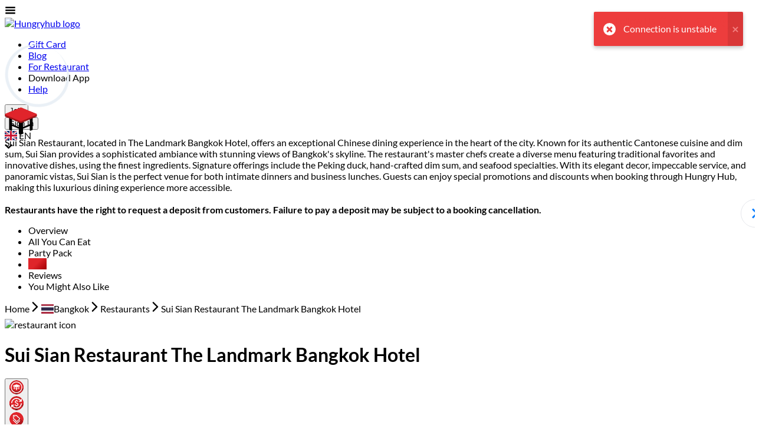

--- FILE ---
content_type: text/html
request_url: https://web.hungryhub.com/en/restaurants/sui-sian-restaurant-the-landmark-bangkok-hotel/web?utm_source=web&utm_medium=blog&utm_campaign=suisian
body_size: 52742
content:
<!DOCTYPE html><html lang="en" data-route-name="storepage" data-env="{&#34;fbAppId&#34;:&#34;1377993762506689&#34;,&#34;fbPixelId&#34;:&#34;954876137929918&#34;,&#34;appMode&#34;:&#34;production&#34;,&#34;adapter&#34;:&#34;cloudflare&#34;}" class="en astro-sckkx6r4"> <head class="astro-sckkx6r4" data-capo=""><meta charset="UTF-8"><meta name="viewport" content="width=device-width, initial-scale=1"><title>Sui Sian Restaurant | Authentic Chinese Cuisine | The Landmark Bangkok | Hungry Hub</title><link rel="preconnect" href="https://img-service-v3.hungryhub.com"><script>(function(){const enableZoomPageInHybrid = false;
const astroLocal = {"runtime":{"env":{"ASSETS":{},"CF_PAGES":"1","CF_PAGES_BRANCH":"master","CF_PAGES_COMMIT_SHA":"236ff4323d677c6678d0812bde2026c652fe1d93","CF_PAGES_URL":"https://18894aa2.hh-web.pages.dev","CLOUDFLARE_ENTERPRISE_LEVEL":"false","CLOUDFLARE_TOKEN":"x3d5TBPsq7bYBjWpEeBhPguhjXbR4XcARUHOQ-x2","ELASTIC_APM_SERVER_URL":"http://128.199.168.171:8200","ELASTIC_APM_SERVICE_NAME":"\nhh-pegasus-staging","KV":{},"PUBLIC_API_DOMAIN":"https://internal-api.hungryhub.com","PUBLIC_API_MENU_DOMAIN":"https://menu.hungryhub.com","PUBLIC_API_PERSONALIZE_DOMAIN":"https://tiger.hungryhub.com","PUBLIC_API_RATES_DOMAIN":"https://rates.hungryhub.com","PUBLIC_API_SEARCH_DOMAIN":"https://puma.hungryhub.com","PUBLIC_APP_FEATURES":"{\"enableFilterDtp\":true}","PUBLIC_APP_MODE":"production","PUBLIC_ASSETS_MENU_DOMAIN":"https://hh-menu.s3.ap-southeast-1.amazonaws.com/","PUBLIC_ASSET_DOMAIN":"https://images.hungryhub.com","PUBLIC_BLOCK_ALL_CRAWLERS":"false","PUBLIC_DEPLOY_ADAPTER":"cloudflare","PUBLIC_FACEBOOK_APP_ID":"1377993762506689","PUBLIC_FACEBOOK_PIXEL_ID":"954876137929918","PUBLIC_FIREBASE_API_KEY":"AIzaSyC6QquTTAuid-Qs4eDmTownA4dw6XvDHPk","PUBLIC_FIREBASE_APP_ID":"1:366535801385:web:b5f06baba027718270fa38","PUBLIC_FIREBASE_AUTH_DOMAIN":"hungryhub-162f1.firebaseapp.com","PUBLIC_FIREBASE_DATABASE_URL":"https://hungryhub-162f1.firebaseio.com","PUBLIC_FIREBASE_PROJECT_ID":"hungryhub-162f1","PUBLIC_FIREBASE_STORAGE_BUCKET":"hungryhub-162f1.appspot.com","PUBLIC_GOOGLE_ANALYTICS_ID":"G-R6MDGJ2QG6","PUBLIC_GROWTHBOOK_API_HOST":"https://growthbook-proxy.hungryhub.com","PUBLIC_GROWTHBOOK_CLIENT_KEY":"sdk-k51PSbSyaSJaOx","PUBLIC_GROWTHBOOK_ENABLE_DEV_MODE":"false","PUBLIC_IMG_PROXY_DOMAIN":"https://img-service-v3.hungryhub.com","PUBLIC_MAPBOX_API_KEY":"pk.eyJ1Ijoic2FpcXVsaGFxLWhoIiwiYSI6ImNsZTJjYmhpbjAydTYzb3Awc25ydHNvMmUifQ.TosSU5IK_J8KkU3ovwSEBw","PUBLIC_MAP_API_KEY":"I989FKBQ8f0j3rhgWMUX","PUBLIC_MAX_DTP_AVAILABILITY_DAYS":"60","PUBLIC_MENU_PROXY_DOMAIN":"https://imgproxy2-menu.hungryhub.com","PUBLIC_NETCORE_CREATE_ID":"ADGMOT35CHFLVDHBJNIG50K96B5GAI4TM2MJ9NU8S7OCTPC984R0","PUBLIC_NETCORE_DEBUG":"0","PUBLIC_NETCORE_REGISTER_ID":"400b5ec5b5c1269d83bc9cccb217559c","PUBLIC_OMISE_PUBLIC_KEY":"pkey_51e25n7oyrvi70a96ip","PUBLIC_OMISE_PUBLIC_KEY_MY":"pkey_61r60s2qr9h4oxo893h","PUBLIC_OMISE_PUBLIC_KEY_SG":"pkey_61r60s2qr9h4oxo893h","PUBLIC_RECAPTCHA_SITE_KEY":"6Le3KSgTAAAAAKUV0uR20yK4cHyWXB7Mv5K0YnY7","PUBLIC_ROLLBAR_IS_ENABLED":"true","PUBLIC_ROLLBAR_TOKEN":"2c6b8faba84448278f3c8e8bd9ab66fc","PUBLIC_USE_CLOUDFLARE_R2":"false","PUBLIC_USE_NEW_IMG_PROXY":"true","PUBLIC_VENDOR_INTEGRATION_TOKEN":"3jXUSVZtK5SgwuBLz__WaqGpBYIl0JqAKFoROM5Kk6A","PUBLIC_WEB_DOMAIN":"https://web.hungryhub.com","PUBLIC_XENDIT_PUBLIC_KEY":"xnd_public_production_g6bGUjZ07fFWcSsasqL9w4mKz3DZt6VLjT7qV4vSJuwxy9jL2xdxAwjswjKftiD"},"cf":{"httpProtocol":"HTTP/2","clientAcceptEncoding":"gzip, deflate, br","requestPriority":"","edgeRequestKeepAliveStatus":1,"requestHeaderNames":{},"clientTcpRtt":0,"colo":"ORD","asn":16509,"asOrganization":"Amazon Technologies Inc.","country":"US","isEUCountry":false,"city":"Columbus","continent":"NA","region":"Ohio","regionCode":"OH","timezone":"America/New_York","longitude":"-82.99879","latitude":"39.96118","postalCode":"43215","metroCode":"535","tlsVersion":"","tlsCipher":"","tlsClientRandom":"","tlsClientCiphersSha1":"","tlsClientExtensionsSha1":"","tlsClientExtensionsSha1Le":"","tlsClientHelloLength":"0","tlsClientAuth":{"certPresented":"0","certVerified":"NONE","certRevoked":"0","certIssuerDN":"","certSubjectDN":"","certIssuerDNRFC2253":"","certSubjectDNRFC2253":"","certIssuerDNLegacy":"","certSubjectDNLegacy":"","certSerial":"","certIssuerSerial":"","certSKI":"","certIssuerSKI":"","certFingerprintSHA1":"","certFingerprintSHA256":"","certNotBefore":"","certNotAfter":""},"verifiedBotCategory":"","pagesHostName":"hh-web.pages.dev","botManagement":{"corporateProxy":false,"verifiedBot":false,"jsDetection":{"passed":false},"staticResource":false,"detectionIds":{},"score":99}},"caches":{"default":{}},"ctx":{"props":{}}},"isDesktop":true,"isHybrid":false,"layoutSetting":"","clientType":"","clientUrl":"","isWebClient":false,"isIosClient":false,"isAndroidClient":false,"countryByIP":"US","lang":"en","currency":"THB"};

      // @ts-expect-error don't know why astroLocal is not recognized
      window.layoutSetting = astroLocal.layoutSetting;
      // @ts-expect-error don't know why astroLocal is not recognized
      window.isHybrid = astroLocal.isHybrid;
      // @ts-expect-error don't know why astroLocal is not recognized
      window.isWebClient = astroLocal.isWebClient;
      // @ts-expect-error don't know why astroLocal is not recognized
      window.isIosClient = astroLocal.isIosClient;
      // @ts-expect-error don't know why astroLocal is not recognized
      window.isAndroidClient = astroLocal.isAndroidClient;
      // @ts-expect-error don't know why astroLocal is not recognized
      window.clientType = astroLocal.clientType;
      // @ts-expect-error don't know why astroLocal is not recognized
      window.countryByIP = astroLocal.countryByIP;
      // @ts-expect-error don't know why astroLocal is not recognized
      window.lang = astroLocal.lang;
      // @ts-expect-error don't know why astroLocal is not recognized
      window.isDesktop = astroLocal.isDesktop;
      // @ts-expect-error don't know why astroLocal is not recognized
      window.webClientUrl = astroLocal.clientUrl;
      // @ts-expect-error don't know why astroLocal is not recognized
      window.currency = astroLocal.currency;
      // @ts-expect-error don't know why astroLocal is not recognized
      window.exchangeRates = astroLocal.exchangeRates;
      // @ts-expect-error don't know why astroLocal is not recognized
      if (window.isHybrid && !window.isWebClient && !enableZoomPageInHybrid) {
        // lock zoom in mobile web if its hybrid
        var meta = document.createElement("meta");
        meta.name = "viewport";
        meta.content =
          "width=device-width, initial-scale=1,  user-scalable=no, maximum-scale=1.0";
        document.getElementsByTagName("head")[0].appendChild(meta);
      }
    })();</script><script>
      window.addEventListener("error", (event) => {
        const thisCurrentURL = new URL(window.location.href);
        if (
          event.message.toLowerCase().includes("strict mime") &&
          !thisCurrentURL.searchParams.get("sec")
        ) {
          // @ts-expect-error add query string to bypass cloudflare cache
          thisCurrentURL.searchParams.set("sec", new Date().getMilliseconds());
          const newUrl = thisCurrentURL.toString();
          window.location.href = newUrl;
        }
      });
    </script><script type="module">function i(){import.meta.url,import("_").catch(()=>1),(async function*(){})().next()}(function(){var t=document.createElement("link");t.href="https://cdn.jsdelivr.net/npm/notyf@3/notyf.min.css",t.rel="stylesheet",t.type="text/css",t.id="notyf-css",document.getElementsByTagName("head")[0].appendChild(t)})();(function(){var t=document.createElement("script");t.src="https://cdn.jsdelivr.net/npm/notyf@3/notyf.min.js",t.type="text/javascript",t.id="notyf-js",t.onload=function(){o({x:"right",y:"top",duration:4e3})},document.getElementsByTagName("head")[0].appendChild(t)})();function o({x:t="right",y:n="top",duration:e=4e3}){window.notyf=new window.Notyf({position:{x:t,y:n},duration:e,types:[{type:"info",background:"#22d3ee",icon:!1},{type:"warning",background:"#eab308",icon:!1}]})}export{i as __vite_legacy_guard};</script><style>@font-face{font-family:Lato-3ff81937e68c22a1;src:url("/_astro/fonts/58353a5e8a44d399.woff2") format("woff2");font-display:swap;unicode-range:U+0000-00FF,U+0131,U+0152-0153,U+02BB-02BC,U+02C6,U+02DA,U+02DC,U+0304,U+0308,U+0329,U+2000-206F,U+20AC,U+2122,U+2191,U+2193,U+2212,U+2215,U+FEFF,U+FFFD;font-weight:300;font-style:italic;}@font-face{font-family:Lato-3ff81937e68c22a1;src:url("/_astro/fonts/37b071bf8c304f56.woff2") format("woff2");font-display:swap;unicode-range:U+0000-00FF,U+0131,U+0152-0153,U+02BB-02BC,U+02C6,U+02DA,U+02DC,U+0304,U+0308,U+0329,U+2000-206F,U+20AC,U+2122,U+2191,U+2193,U+2212,U+2215,U+FEFF,U+FFFD;font-weight:400;font-style:italic;}@font-face{font-family:Lato-3ff81937e68c22a1;src:url("/_astro/fonts/1e7711c88eeee1a2.woff2") format("woff2");font-display:swap;unicode-range:U+0000-00FF,U+0131,U+0152-0153,U+02BB-02BC,U+02C6,U+02DA,U+02DC,U+0304,U+0308,U+0329,U+2000-206F,U+20AC,U+2122,U+2191,U+2193,U+2212,U+2215,U+FEFF,U+FFFD;font-weight:700;font-style:italic;}@font-face{font-family:Lato-3ff81937e68c22a1;src:url("/_astro/fonts/adfeeee68dcea551.woff2") format("woff2");font-display:swap;unicode-range:U+0000-00FF,U+0131,U+0152-0153,U+02BB-02BC,U+02C6,U+02DA,U+02DC,U+0304,U+0308,U+0329,U+2000-206F,U+20AC,U+2122,U+2191,U+2193,U+2212,U+2215,U+FEFF,U+FFFD;font-weight:900;font-style:italic;}@font-face{font-family:Lato-3ff81937e68c22a1;src:url("/_astro/fonts/c310849658c67f60.woff2") format("woff2");font-display:swap;unicode-range:U+0000-00FF,U+0131,U+0152-0153,U+02BB-02BC,U+02C6,U+02DA,U+02DC,U+0304,U+0308,U+0329,U+2000-206F,U+20AC,U+2122,U+2191,U+2193,U+2212,U+2215,U+FEFF,U+FFFD;font-weight:300;font-style:normal;}@font-face{font-family:Lato-3ff81937e68c22a1;src:url("/_astro/fonts/e21b17c4b1c38605.woff2") format("woff2");font-display:swap;unicode-range:U+0000-00FF,U+0131,U+0152-0153,U+02BB-02BC,U+02C6,U+02DA,U+02DC,U+0304,U+0308,U+0329,U+2000-206F,U+20AC,U+2122,U+2191,U+2193,U+2212,U+2215,U+FEFF,U+FFFD;font-weight:400;font-style:normal;}@font-face{font-family:Lato-3ff81937e68c22a1;src:url("/_astro/fonts/22d71f5b12f02070.woff2") format("woff2");font-display:swap;unicode-range:U+0000-00FF,U+0131,U+0152-0153,U+02BB-02BC,U+02C6,U+02DA,U+02DC,U+0304,U+0308,U+0329,U+2000-206F,U+20AC,U+2122,U+2191,U+2193,U+2212,U+2215,U+FEFF,U+FFFD;font-weight:700;font-style:normal;}@font-face{font-family:Lato-3ff81937e68c22a1;src:url("/_astro/fonts/038703819bd76b3a.woff2") format("woff2");font-display:swap;unicode-range:U+0000-00FF,U+0131,U+0152-0153,U+02BB-02BC,U+02C6,U+02DA,U+02DC,U+0304,U+0308,U+0329,U+2000-206F,U+20AC,U+2122,U+2191,U+2193,U+2212,U+2215,U+FEFF,U+FFFD;font-weight:900;font-style:normal;}@font-face{font-family:Lato-3ff81937e68c22a1;src:url("/_astro/fonts/b0a3e991cbf6c723.woff") format("woff");font-display:swap;font-weight:300;font-style:italic;}@font-face{font-family:Lato-3ff81937e68c22a1;src:url("/_astro/fonts/caface324fd45a5f.woff") format("woff");font-display:swap;font-weight:400;font-style:italic;}@font-face{font-family:Lato-3ff81937e68c22a1;src:url("/_astro/fonts/280efabebe667bac.woff") format("woff");font-display:swap;font-weight:700;font-style:italic;}@font-face{font-family:Lato-3ff81937e68c22a1;src:url("/_astro/fonts/4a4e79129c707045.woff") format("woff");font-display:swap;font-weight:900;font-style:italic;}@font-face{font-family:Lato-3ff81937e68c22a1;src:url("/_astro/fonts/2d6db129e8225dbb.woff") format("woff");font-display:swap;font-weight:300;font-style:normal;}@font-face{font-family:Lato-3ff81937e68c22a1;src:url("/_astro/fonts/7a401e99bd348111.woff") format("woff");font-display:swap;font-weight:400;font-style:normal;}@font-face{font-family:Lato-3ff81937e68c22a1;src:url("/_astro/fonts/0d26387a0574724e.woff") format("woff");font-display:swap;font-weight:700;font-style:normal;}@font-face{font-family:Lato-3ff81937e68c22a1;src:url("/_astro/fonts/7edbe04ef3274909.woff") format("woff");font-display:swap;font-weight:900;font-style:normal;}@font-face{font-family:"Lato-3ff81937e68c22a1 fallback: Arial";src:local("Arial");font-display:swap;font-weight:300;font-style:italic;size-adjust:88.6046%;ascent-override:111.3938%;descent-override:24.0394%;line-gap-override:0%;}@font-face{font-family:"Lato-3ff81937e68c22a1 fallback: Arial";src:local("Arial");font-display:swap;font-weight:400;font-style:italic;size-adjust:88.6046%;ascent-override:111.3938%;descent-override:24.0394%;line-gap-override:0%;}@font-face{font-family:"Lato-3ff81937e68c22a1 fallback: Arial";src:local("Arial");font-display:swap;font-weight:700;font-style:italic;size-adjust:88.6046%;ascent-override:111.3938%;descent-override:24.0394%;line-gap-override:0%;}@font-face{font-family:"Lato-3ff81937e68c22a1 fallback: Arial";src:local("Arial");font-display:swap;font-weight:900;font-style:italic;size-adjust:88.6046%;ascent-override:111.3938%;descent-override:24.0394%;line-gap-override:0%;}@font-face{font-family:"Lato-3ff81937e68c22a1 fallback: Arial";src:local("Arial");font-display:swap;font-weight:300;font-style:normal;size-adjust:88.6046%;ascent-override:111.3938%;descent-override:24.0394%;line-gap-override:0%;}@font-face{font-family:"Lato-3ff81937e68c22a1 fallback: Arial";src:local("Arial");font-display:swap;font-weight:400;font-style:normal;size-adjust:88.6046%;ascent-override:111.3938%;descent-override:24.0394%;line-gap-override:0%;}@font-face{font-family:"Lato-3ff81937e68c22a1 fallback: Arial";src:local("Arial");font-display:swap;font-weight:700;font-style:normal;size-adjust:88.6046%;ascent-override:111.3938%;descent-override:24.0394%;line-gap-override:0%;}@font-face{font-family:"Lato-3ff81937e68c22a1 fallback: Arial";src:local("Arial");font-display:swap;font-weight:900;font-style:normal;size-adjust:88.6046%;ascent-override:111.3938%;descent-override:24.0394%;line-gap-override:0%;}@font-face{font-family:"Lato-3ff81937e68c22a1 fallback: Arial";src:local("Arial");font-display:swap;font-weight:300;font-style:italic;size-adjust:88.6046%;ascent-override:111.3938%;descent-override:24.0394%;line-gap-override:0%;}@font-face{font-family:"Lato-3ff81937e68c22a1 fallback: Arial";src:local("Arial");font-display:swap;font-weight:400;font-style:italic;size-adjust:88.6046%;ascent-override:111.3938%;descent-override:24.0394%;line-gap-override:0%;}@font-face{font-family:"Lato-3ff81937e68c22a1 fallback: Arial";src:local("Arial");font-display:swap;font-weight:700;font-style:italic;size-adjust:88.6046%;ascent-override:111.3938%;descent-override:24.0394%;line-gap-override:0%;}@font-face{font-family:"Lato-3ff81937e68c22a1 fallback: Arial";src:local("Arial");font-display:swap;font-weight:900;font-style:italic;size-adjust:88.6046%;ascent-override:111.3938%;descent-override:24.0394%;line-gap-override:0%;}@font-face{font-family:"Lato-3ff81937e68c22a1 fallback: Arial";src:local("Arial");font-display:swap;font-weight:300;font-style:normal;size-adjust:88.6046%;ascent-override:111.3938%;descent-override:24.0394%;line-gap-override:0%;}@font-face{font-family:"Lato-3ff81937e68c22a1 fallback: Arial";src:local("Arial");font-display:swap;font-weight:400;font-style:normal;size-adjust:88.6046%;ascent-override:111.3938%;descent-override:24.0394%;line-gap-override:0%;}@font-face{font-family:"Lato-3ff81937e68c22a1 fallback: Arial";src:local("Arial");font-display:swap;font-weight:700;font-style:normal;size-adjust:88.6046%;ascent-override:111.3938%;descent-override:24.0394%;line-gap-override:0%;}@font-face{font-family:"Lato-3ff81937e68c22a1 fallback: Arial";src:local("Arial");font-display:swap;font-weight:900;font-style:normal;size-adjust:88.6046%;ascent-override:111.3938%;descent-override:24.0394%;line-gap-override:0%;}:root{--font-lato:Lato-3ff81937e68c22a1,"Lato-3ff81937e68c22a1 fallback: Arial",sans-serif;}</style><style>.homepage-size[data-v-018fe992],.find-restaurant-size[data-v-018fe992]{width:188px;height:30px}@media(min-width:1024px){.find-restaurant-size[data-v-018fe992]{width:230px;height:40px}.homepage-size[data-v-018fe992]{width:170px;height:40px}}@media(min-width:1024px){.image-size.astro-osejycz5{width:260px}}
.accordion-enter-active[data-v-99dadce9],.accordion-leave-active[data-v-99dadce9]{transition:all .3s ease}.accordion-enter-from[data-v-99dadce9],.accordion-leave-to[data-v-99dadce9]{max-height:0;opacity:0;overflow:hidden}.accordion-enter-to[data-v-99dadce9],.accordion-leave-from[data-v-99dadce9]{max-height:500px;opacity:1}
</style><link rel="stylesheet" href="/_astro/_client_.-b-T410A.css"><link rel="stylesheet" href="/_astro/_client_-hybrid.C9iVJp_g.css"><style>.top-68px[data-v-00ea6607]{top:68px}.active[data-v-00ea6607]{border-image:linear-gradient(135deg,#df252a 45.66%,#a20004);border-image-slice:1;width:100%;height:100%;background:linear-gradient(135deg,#df252a 45.66%,#a20004);background-clip:text;-webkit-text-fill-color:transparent;font-weight:700}.skeleton-item[data-v-00ea6607]{background-color:var(--color-gray-300);border-radius:.375rem;height:1rem;border-bottom-width:2px;margin-top:.75rem;margin-bottom:.75rem;border-bottom-color:transparent}.store-page-gallery[data-v-d703d9cf]{min-height:276px}.store-page-gallery .swiper[data-v-d703d9cf]{border-radius:var(--radius-2xl)}.store-page-gallery .swiper-slide[data-v-d703d9cf]{width:calc(66.666667% - 16px)!important}.store-page-gallery .swiper-slide[data-v-d703d9cf]:not(:last-child){margin-right:1rem}.store-page-gallery .swiper-button-next[data-v-d703d9cf],.store-page-gallery .swiper-button-prev[data-v-d703d9cf]{height:3rem;width:3rem;border-radius:50%;border:1px solid #e5e7eb;background-color:#fff;transition:all .3s}.store-page-gallery .swiper-button-next[data-v-d703d9cf]:hover,.store-page-gallery .swiper-button-prev[data-v-d703d9cf]:hover{transition:all .3s;background-color:#f8f8f8}.store-page-gallery .swiper-button-next[data-v-d703d9cf]{right:-1.5rem}.store-page-gallery .swiper-button-prev[data-v-d703d9cf]{left:-1.5rem}.header-wrapper.astro-2feth6n5{position:relative;z-index:10;border-radius:20px}.header-section.astro-2feth6n5{padding-top:.5rem;padding-bottom:.5rem}.header-section.astro-2feth6n5.with-border{border-bottom:1px solid var(--color-gray-300)}.blogger-card-slider .swiper-slide{width:fit-content}.blogger-card-slider .arrow-position{position:absolute;top:-34px;right:4px}.blogger-card-slider .swiper-button-next{top:40%}.blogger-card-slider .swiper-button-prev{top:40%;left:-100px}.blogger-card-slider .swiper-button-next svg,.blogger-card-slider .swiper-button-prev svg{width:50%;height:50%}.blogger-card-slider .swiper-button-next,.blogger-card-slider .swiper-button-prev{height:2.5rem;width:2.5rem;border-radius:50%;border:1px solid #e5e7eb;background-color:#fff}.blogger-card-slider .swiper-horizontal>.swiper-pagination-bullets,.blogger-card-slider .swiper-pagination-bullets.swiper-pagination-horizontal,.blogger-card-slider .swiper-pagination-custom,.blogger-card-slider .swiper-pagination-fraction{bottom:19px}.blogger-card-slider .swiper-pagination.custom-swiper-active-pagination-trending.swiper-horizontal>.swiper-pagination-bullets,.blogger-card-slider .swiper-pagination.custom-swiper-active-pagination-trending .swiper-pagination-bullets.swiper-pagination-horizontal,.blogger-card-slider .swiper-pagination.custom-swiper-active-pagination-trending .swiper-pagination-custom,.blogger-card-slider .swiper-pagination.custom-swiper-active-pagination-trending .swiper-pagination-fraction{bottom:19px}.blogger-card-slider .swiper-pagination.custom-swiper-active-pagination-trending .swiper-pagination-bullet.swiper-pagination-bullet-active.swiper-pagination-bullet-active-main{background:red!important}.blogger-card-slider .swiper-pagination.custom-swiper-active-pagination-trending .swiper-pagination-bullet{width:.375rem;height:.375rem;transform:scale(1)}.blogger-card-slider .swiper-pagination.custom-swiper-active-pagination-trending .swiper-pagination-bullet.swiper-pagination-bullet-active{height:.375rem;width:1.25rem;border-radius:50px}.w-432px[data-v-70c8b474]{width:432px}.button-review[data-v-54a0650d]:hover{filter:none}.description[data-v-f7bab76e]{white-space:pre-wrap}.max-w-1080px{max-width:1080px!important}
.award-icon{position:absolute;bottom:0;right:-8px}
</style><link rel="stylesheet" href="/_astro/_client_-hybrid.dpBI-x9X.css"><style>.text-color.active{font-weight:700;color:var(--color-black-primary)}
</style><link rel="stylesheet" href="/_astro/_client_.B7kkHVE3.css"><style>.gallery-review-slider .gallery-image-slide[data-v-a6d8cabb]{border-radius:4px!important}
input[data-v-f7e8908e]::-webkit-outer-spin-button,input[data-v-f7e8908e]::-webkit-inner-spin-button{-webkit-appearance:none;margin:0}input[type=number][data-v-f7e8908e]{-moz-appearance:textfield}
.base-restaurant-card[data-v-7893955e]{overflow:hidden;height:276px}@media(min-width:1024px){.base-restaurant-card[data-v-7893955e]{height:372px}}.base-restaurant-4-card[data-v-7893955e]{height:498px}.base-restuarant-6-card[data-v-7893955e]{height:372px}.card-loading-image[data-v-46fc42a4]{width:100%;height:160px}@media(min-width:1024px){.card-loading-image[data-v-46fc42a4]{width:100%;height:302px}}.card-loading-restaurant[data-v-46fc42a4]{width:170px}@media(min-width:1024px){.card-loading-restaurant[data-v-46fc42a4]{width:296px!important;height:498px!important;margin-right:1.5rem}}
@media(min-width:1024px){.customer-review-gallery-scroll[data-v-a4bc17b3]{border-radius:12px}}@media(min-width:1024px){.review-gallery-slider .swiper[data-v-a4bc17b3]{border-radius:12px}}@media(min-width:1024px){.review-gallery-slider .review-gallery-slider-item[data-v-a4bc17b3]{margin-right:8px!important}}.review-gallery-slider .swiper-slide[data-v-a4bc17b3]{width:145px}.review-gallery-slider .swiper-button-next[data-v-a4bc17b3],.review-gallery-slider .swiper-button-prev[data-v-a4bc17b3]{z-index:40;height:2.5rem;width:2.5rem;border-radius:50%;border:1px solid #e5e7eb;background-color:#fff;padding:.5rem}.review-gallery-slider .swiper-button-prev[data-v-a4bc17b3]{left:-1rem}.review-gallery-slider .swiper-button-next[data-v-a4bc17b3]{right:-1rem}.review-gallery-slider .swiper-button-disabled[data-v-a4bc17b3]{visibility:hidden}.card-gallery-review[data-v-d67c3025]:first-child{margin-left:1rem}
</style><link rel="stylesheet" href="/_astro/_client_-hybrid.BjuCmbBc.css"><style>.mark-title[data-v-fd3c613d]{display:flex;gap:6px}.mark-title[data-v-fd3c613d]:before{content:"";background:linear-gradient(135deg,var(--primary-color) 45.66%,var(--primary-color-dark) 100%);margin-block:1px;width:3px;border-radius:12px}.mark-title[data-v-fd3c613d]>*{line-height:1!important}
.button-size[data-v-b9a17a15]{width:34px;height:34px}.disable[data-v-b9a17a15]{color:var(--color-gray-smoke)}.in-range[data-v-b9a17a15]:hover{background-color:var(--color-red-pink)}.is-today[data-v-b9a17a15]{border:1px solid var(--color-gray-200);background-color:var(--color-gray-200)}.is-loading[data-v-b9a17a15]{cursor:not-allowed;color:var(--color-gray-smoke);transition:all .5s}.out-of-range[data-v-b9a17a15]{cursor:not-allowed;border:none;color:var(--color-gray-smoke)}.selected[data-v-b9a17a15]{background-clip:content-box;color:#fff;box-shadow:0 0 0 6px #ffe2e2}.selected.is-loading[data-v-b9a17a15]{border:none;color:var(--color-gray-smoke)}.selected[data-v-b9a17a15]:before{content:"";background-color:transparent!important}.dot-availability[data-v-b9a17a15]{position:relative;display:flex;align-items:center;justify-content:center}.dot-availability.is-loading[data-v-b9a17a15]:before{background-color:transparent!important}.dot-availability.available[data-v-b9a17a15]:before{background-color:var(--color-green-500)}.dot-availability.unavailable[data-v-b9a17a15]:before{background-color:var(--color-red-500)}.dot-availability[data-v-b9a17a15]:before{content:"";position:absolute;bottom:0;height:.3125rem;width:.3125rem;border-radius:50%}@keyframes shake-597c78f9{0%{transform:translate(0)}10%,90%{transform:translate(-1px)}20%,80%{transform:translate(2px)}30%,50%,70%{transform:translate(-4px)}40%,60%{transform:translate(4px)}to{transform:translate(0)}}.time-picker-button.active[data-v-597c78f9]{border-color:transparent;color:#fff;background-color:var(--color-red-dark);box-shadow:0 0 0 6px #ffe2e2}.time-picker-button.disabled[data-v-597c78f9]{cursor:not-allowed;border-color:var(--color-gray-300);color:var(--color-gray-smoke)}.time-picker-button.shake[data-v-597c78f9]{animation:shake-597c78f9 .82s cubic-bezier(.36,.07,.19,.97) both}
.fade-enter-active[data-v-06fd586f],.fade-leave-active[data-v-06fd586f]{transition:opacity .2s cubic-bezier(.55,.085,.68,.53)}.fade-enter[data-v-06fd586f],.fade-leave-to[data-v-06fd586f]{opacity:0}
.sheet[data-v-7bb90040]{display:flex;flex-direction:column;align-items:center;justify-content:flex-end;position:fixed;inset:0;visibility:visible;transition:opacity .5s,visibility .5s}.sheet[aria-hidden=true][data-v-7bb90040]{opacity:0;visibility:hidden;pointer-events:none}.sheet .overlay[data-v-7bb90040]{inset:0;z-index:-1;opacity:.5;background-color:color-mix(in oklab,var(--color-black) 50%,transparent)}.sheet .contents[data-v-7bb90040]{display:flex;flex-direction:column;border-radius:1rem 1rem 0 0;overflow-y:scroll;transition:transform .5s,border-radius .5s;transform:translateY(0);max-width:70rem;max-height:100%;box-sizing:border-box}.sheet .contents[data-v-7bb90040]:not(.not-selectable){transition:transform .5s,border-radius .5s,height .5s}.sheet .contents.fullscreen[data-v-7bb90040]{border-radius:0}.sheet[aria-hidden=true] .contents[data-v-7bb90040]{transform:var(--v031338cf)}.sheet .controls[data-v-7bb90040]{display:flex}.sheet .draggable-area[data-v-7bb90040]{padding:1rem;cursor:grab;flex-grow:1}.sheet .draggable-thumb[data-v-7bb90040]{width:60px;height:.25rem;border-radius:.125rem}.sheet .close-sheet[data-v-7bb90040]{border:none;padding:.7rem}.sheet .body[data-v-7bb90040]{flex-grow:1;height:100%;display:flex;flex-direction:column;overflow-y:auto;gap:1rem;padding:1rem;box-sizing:border-box}form[data-v-7bb90040]{gap:1rem}
.search-result[data-v-4893af42]{max-height:100vh}.search-result .section-heading img[data-v-4893af42]{width:18px;height:18px;margin-right:.5rem}.search-result .section-body img[data-v-4893af42]{width:55px;height:55px;margin-right:.5rem}.search-result .section-body .section-item[data-v-4893af42]{width:100%;cursor:pointer}.search-result .section.cuisine-section .section-body[data-v-4893af42],.search-result .section.location-section .section-body[data-v-4893af42]{margin-left:26px}.result-float[data-v-4893af42]{box-shadow:-1px 2px 25px #00000029;border-radius:10px}@media(min-width:1024px){.search-result[data-v-4893af42]{min-width:500px;max-height:90vh}}.w-76px{width:76px}.h-76px{height:76px}
.package-card-badge-wrapper[data-v-4acc716b]{min-height:22px}
@supports (-webkit-hyphens: none){.micromodal__container{padding-top:calc(3.5em + env(safe-area-inset-top))}}
.added-label[data-v-142dfdd3]{background-clip:text;-webkit-background-clip:text;-webkit-text-fill-color:transparent}.bg-add-on-color[data-v-142dfdd3]{background-color:#fff1e1}.add-on-color[data-v-142dfdd3]{color:#ff883e}
.bt-spinner[data-v-8e3554e6]{border-radius:50%;background-color:transparent;border:4px solid white;border-top:4px solid rgb(230,230,230);border-left:4px solid rgb(230,230,230);-webkit-animation:1s spin-8e3554e6 linear infinite;animation:1s spin-8e3554e6 linear infinite}@-webkit-keyframes spin-8e3554e6{0%{-webkit-transform:rotate(0deg);transform:rotate(0)}to{-webkit-transform:rotate(360deg);transform:rotate(360deg)}}@keyframes spin-8e3554e6{0%{-webkit-transform:rotate(0deg);transform:rotate(0)}to{-webkit-transform:rotate(360deg);transform:rotate(360deg)}}
section[data-v-2168ae5f]{padding:1rem}@media(max-height:600px){.flex-col[data-v-484f02aa]{flex-direction:row}}
.icon[data-v-28fe734f]{width:42px;height:42px}.banner-bg[data-v-28fe734f]{background-image:url(/_astro/bg-app-exclusive-banner.Bn54t1VO.png);background-size:cover}.suggest-app-modal-container{max-width:80%!important;width:33%;border-radius:24px!important;background:linear-gradient(90deg,#ffafbd,#ffc3a0);padding-bottom:0!important}#suggest-use-app-popup-content{background:transparent}
</style><link rel="stylesheet" href="/_astro/_@astro-renderers.DW5_U2tk.css"><style>.hunger-tier[data-v-ebaac2ae]{background:linear-gradient(206.91deg,#fff -34.78% -18.46%,#df252a 21.83%,#7b0c0f 106.14%)}.silver-tier[data-v-ebaac2ae]{background:linear-gradient(210.68deg,#fff -27.3% -13.68%,#9a9a9a 22.2%,#323232 90.31%)}.gold-tier[data-v-ebaac2ae]{background:linear-gradient(195.81deg,#fff -18.33% -5.13%,#fff7ab 2.83%,#754d00 95.57%)}.platinum-tier[data-v-ebaac2ae]{background:linear-gradient(188.47deg,#fff -46.21% -22.74%,#cbd7d0 2.32%,#144e61 83.8%)}
.promotion-badge[data-v-b40c2e67]{background-color:#ffedd3;color:#ff4f16}.award-badge[data-v-b40c2e67]{background-color:#fffbd8;color:#ff9500}.left-arrow[data-v-b40c2e67]:before{content:"";position:absolute;left:-5px;top:50%;transform:translateY(-50%);width:0;height:0;border-top:6px solid transparent;border-bottom:6px solid transparent;border-right:6px solid #ffedd3}.bottom-arrow[data-v-b40c2e67]:before{content:"";position:absolute;bottom:-4px;right:8px;transform:translate(-50%);width:0;height:0;border-left:4px solid transparent;border-right:4px solid transparent;border-top:6px solid #ffedd3}@media(min-width:1024px){.bottom-arrow[data-v-b40c2e67]:before{left:12px;bottom:-6px}}
input[type=number]::-webkit-outer-spin-button,input[type=number]::-webkit-inner-spin-button{-webkit-appearance:none;margin:0}input[type=number]{-moz-appearance:textfield}
.arrow-position[data-v-9bec5df6]{position:absolute;top:-26px;right:4px;display:none}@media(min-width:1024px){.arrow-position[data-v-9bec5df6]{display:block}}.swiper-button-next[data-v-9bec5df6]{top:40%}.swiper-button-next[data-v-9bec5df6]:after{display:none}.swiper-button-prev[data-v-9bec5df6]{top:40%;left:-100px}.swiper-button-prev[data-v-9bec5df6]:after{display:none}.swiper-button-next svg[data-v-9bec5df6],.swiper-button-prev svg[data-v-9bec5df6]{width:50%;height:50%}.swiper-button-next[data-v-9bec5df6],.swiper-button-prev[data-v-9bec5df6]{height:2.5rem;width:2.5rem;border-radius:50%;border:1px solid #e5e7eb;background-color:#fff}@media(min-width:1024px){.swiper-button-next[data-v-9bec5df6],.swiper-button-prev[data-v-9bec5df6]{height:2.5rem;width:2.5rem}}
.tippy-box[data-theme~=light]{color:#26323d;box-shadow:0 0 20px 4px #9aa1b126,0 4px 80px -8px #24282f40,0 4px 4px -2px #5b5e6926;background-color:#fff}.tippy-box[data-theme~=light][data-placement^=top]>.tippy-arrow:before{border-top-color:#fff}.tippy-box[data-theme~=light][data-placement^=bottom]>.tippy-arrow:before{border-bottom-color:#fff}.tippy-box[data-theme~=light][data-placement^=left]>.tippy-arrow:before{border-left-color:#fff}.tippy-box[data-theme~=light][data-placement^=right]>.tippy-arrow:before{border-right-color:#fff}.tippy-box[data-theme~=light]>.tippy-backdrop{background-color:#fff}.tippy-box[data-theme~=light]>.tippy-svg-arrow{fill:#fff}@media(min-width:1024px){.booking-tnc-content-size[data-v-efa47601]{width:800px}}.tnc-modal-container-size{max-height:80vh!important;max-width:928px!important}#tnc-modal .micromodal__container{overflow-y:scroll;scrollbar-width:thin;-ms-overflow-style:none;scrollbar-width:none;border-radius:18px}#tnc-modal .modal__content::-webkit-scrollbar{display:none}.card-voucher[data-v-6db1f80d]:last-child{border-bottom:none}.w-350px{width:350px}@media(min-width:1024px){.lg-w-540px{width:540px}}.booking-section[data-v-ad73c0f3]{border-bottom:2px solid var(--color-gray-medium);background-color:#fff}@media(min-width:1024px){.booking-section[data-v-ad73c0f3]{padding-top:.5rem}}.icon[data-v-ad73c0f3]{margin-right:.5rem;height:1.25rem;width:1.25rem;color:var(--color-gray-500)}.placeholder[data-v-1e6d365a]{font-size:var(--text-sm);line-height:var(--tw-leading, var(--text-sm--line-height))}.placeholder[data-v-1e6d365a]::placeholder{font-size:var(--text-sm);line-height:var(--tw-leading, var(--text-sm--line-height));color:var(--color-gray-shadow)}.card-voucher-loader[data-v-a7865937]:last-child{border-bottom:none}.btn-apply[data-v-f6731535]{border-radius:8px 8px 0 0;box-shadow:0 -4px 6px -1px #00000005,0 -2px 4px -1px #0000000a}@media(min-width:1024px){.offers-scroll[data-v-f6731535]{height:calc(100vh - 300px);overflow-y:auto}}@media(min-width:1279px){.offers-scroll[data-v-f6731535]{height:calc(100vh - 276px);overflow-y:auto}}.shadow-icon[data-v-892265cb]:before{content:"";position:absolute;border-radius:calc(infinity * 1px);inset:0;background-color:#dee2e44d}.alertAcceptTravel[data-v-55ce030d]:before{content:"";position:absolute;top:-.5rem;right:1.25rem;height:.75rem;width:.75rem;border-radius:.125rem;background-color:var(--color-gray-ash);clip-path:polygon(50% 0%,0% 100%,100% 100%)}.select-phone-code-add-phone-number-modal .iti--allow-dropdown{min-width:40px;width:40px;margin-right:10px}.gradient-border[data-v-2cf85e3a]{background:linear-gradient(to right,#188212,#3cba36,#7fe54f);border:none;padding:1px;border-radius:12px}.gradient-border-red[data-v-2cf85e3a]{background:linear-gradient(to right,#a20004,#df252a,#f89b3f);border:none;padding:1px;border-radius:12px}.item[data-v-a11026e7]{background-color:var(--color-gray-300);border-radius:.25rem;height:1.25rem}.point-redemption .slider-red{--slider-connect-bg: #df252a;--slider-tooltip-bg: #df252a;--slider-tooltip-radius: 5px;--slider-tooltip-arrow-size: 5px;--slider-handle-bg: #df252a;--slider-handle-ring-width: 2px;--slider-handle-width: 22px;--slider-handle-height: 22px;--slider-handle-ring-color: #fff}.refund-guarantee-modal{max-width:1200px;max-height:630px}#refund-guarantee .micromodal__container{overflow-y:scroll;scrollbar-width:thin;-ms-overflow-style:none;scrollbar-width:none;border-radius:16px}#refund-guarantee .modal__content::-webkit-scrollbar{display:none}.custom-font[data-v-e2e2768c]{font-family:Courier New,monospace}
.tippy-box[data-animation=fade][data-state=hidden]{opacity:0}[data-tippy-root]{max-width:calc(100vw - 10px)}.tippy-box{position:relative;background-color:#333;color:#fff;border-radius:4px;font-size:14px;line-height:1.4;white-space:normal;outline:0;transition-property:transform,visibility,opacity}.tippy-box[data-placement^=top]>.tippy-arrow{bottom:0}.tippy-box[data-placement^=top]>.tippy-arrow:before{bottom:-7px;left:0;border-width:8px 8px 0;border-top-color:initial;transform-origin:center top}.tippy-box[data-placement^=bottom]>.tippy-arrow{top:0}.tippy-box[data-placement^=bottom]>.tippy-arrow:before{top:-7px;left:0;border-width:0 8px 8px;border-bottom-color:initial;transform-origin:center bottom}.tippy-box[data-placement^=left]>.tippy-arrow{right:0}.tippy-box[data-placement^=left]>.tippy-arrow:before{border-width:8px 0 8px 8px;border-left-color:initial;right:-7px;transform-origin:center left}.tippy-box[data-placement^=right]>.tippy-arrow{left:0}.tippy-box[data-placement^=right]>.tippy-arrow:before{left:-7px;border-width:8px 8px 8px 0;border-right-color:initial;transform-origin:center right}.tippy-box[data-inertia][data-state=visible]{transition-timing-function:cubic-bezier(.54,1.5,.38,1.11)}.tippy-arrow{width:16px;height:16px;color:#333}.tippy-arrow:before{content:"";position:absolute;border-color:transparent;border-style:solid}.tippy-content{position:relative;padding:5px 9px;z-index:1}
.dropdown-shadow[data-v-52dcd295]{filter:drop-shadow(0px 2px 4px rgba(0,0,0,.04)) drop-shadow(0px 4px 6px rgba(0,0,0,.08))}
.qr-code-banner[data-v-0a1c0214]{width:375px;height:280px;left:0}@media(min-width:1024px){.qr-code-banner[data-v-0a1c0214]{left:35%}}.user-icon[data-v-0a1c0214]{left:26%}@media(min-width:1024px){.user-icon[data-v-0a1c0214]{left:42.5%}}.logo-new-full[data-v-0a1c0214]{width:100px;height:72px;top:56px;left:38%}@media(min-width:1024px){.logo-new-full[data-v-0a1c0214]{width:133px;height:36px;top:34px;left:44%}}.bg-FFF0F0[data-v-0a1c0214]{background-color:#fff0f0}.h-183px[data-v-0a1c0214]{height:183px}.w-185px[data-v-0a1c0214]{width:185px}.h-280px[data-v-0a1c0214]{height:280px}.qr-menu-entry-container[data-v-fdc3ab52]{width:100%;min-width:375px}.qr-menu-title[data-v-fdc3ab52]{font-size:26px}
.restaurant-new-badge[data-v-e63e2213]{-webkit-text-fill-color:#df252a}
@media screen and (max-width:375px){.column-layout[data-v-93ad25fc]{flex-direction:column;justify-content:start;align-items:start}}.divider[data-v-93ad25fc]{padding-right:1rem;position:relative;display:flex;justify-content:center}.divider[data-v-93ad25fc]:after{content:"";position:absolute;right:0;align-self:center;height:75%;border-right:1px solid var(--color-gray-tertiary)}.input-phone-wrapper .iti__selected-country-primary{padding-left:0}.form-input-checkout.disabled[data-v-6b99e965]{--tw-border-style: none;border-style:none;background-color:var(--color-gray-medium)}.input-form[data-v-6b99e965]::placeholder{font-size:var(--text-sm);line-height:var(--tw-leading, var(--text-sm--line-height));color:var(--color-gray-shadow)}.select-payment[data-v-a2364bac]{display:flex;gap:.25rem;align-items:center;color:var(--color-black-primary);position:relative}.select-payment.selected .icon-check[data-v-a2364bac]{visibility:visible;opacity:1}.select-payment .icon-check[data-v-a2364bac]{position:relative;visibility:hidden;width:.875rem;height:.875rem;background:linear-gradient(135deg,#df252a 45.66%,#a20004);border-radius:50%;right:-.25rem;opacity:0;transition:opacity .3s ease-in-out}.select-payment .icon-check[data-v-a2364bac]:after{content:"";border-radius:2px;background:#fff;width:1.2px;height:5px;position:absolute;top:6px;left:4px;transform:rotate(-43deg)}.select-payment .icon-check[data-v-a2364bac]:before{content:"";border-radius:2px;background:#fff;width:1.2px;height:8.5px;position:absolute;top:3px;left:8px;transform:rotate(42deg)}.select-payment[data-v-790d0f5a]{display:flex;gap:.25rem;align-items:center;color:var(--color-black-primary)}.payment-name[data-v-e3d241de]{font-size:.875rem;line-height:var(--tw-leading, var(--text-sm--line-height));color:var(--color-black-primary)}.payment-name.active[data-v-e3d241de]{font-weight:700}.payment-name.expired[data-v-e3d241de]{color:var(--color-gray-shadow)}input:checked~.dot[data-v-0c748d53]{transform:translate(100%)}input:disabled~.line[data-v-0c748d53]{opacity:50%}.tippy-box[data-theme~=primary]{background-color:#df252a;color:#fff}.tippy-box[data-theme~=primary][data-placement^=top]>.tippy-arrow:before{border-top-color:#df252a}.tippy-box[data-theme~=primary][data-placement^=bottom]>.tippy-arrow:before{border-bottom-color:#df252a}.tippy-box[data-theme~=primary][data-placement^=left]>.tippy-arrow:before{border-left-color:#df252a}.tippy-box[data-theme~=primary][data-placement^=right]>.tippy-arrow:before{border-right-color:#df252a}.hh-tooltip:before{width:11rem;max-width:none;border-radius:.5rem;background-color:var(--color-red-500);left:83px}.payment-option{margin-top:.5rem;display:flex;width:100%;cursor:pointer;align-items:center;justify-content:space-between}.paynow[data-v-56de3233]{position:relative}.paynow[data-v-56de3233]:before{content:"";position:absolute;right:.5rem;top:-.25rem;background-color:var(--color-blue-primary);width:1rem;height:1rem;transform:rotate(45deg)}
.box-language[data-v-742c02f8]{box-shadow:0 1px 3px #00000014,0 1px 2px #0000000a}
.active[data-v-57415777]{border-color:var(--color-red-dark);color:var(--color-red-dark)}
.max-height-menu-and-image{max-height:343px}@media(min-width:1024px){.max-height-menu-and-image{max-height:734px}}
</style><link rel="stylesheet" href="/_astro/_client_-hybrid.N7TAjxIr.css"><style>.hh-menu-and-image[data-v-0155a69a]{width:100%}@media(min-width:1024px){.hh-menu-and-image[data-v-0155a69a]{width:343px}}.max-height-menu-and-image[data-v-0155a69a]{max-height:343px}@media(min-width:1024px){.max-height-menu-and-image[data-v-0155a69a]{max-height:734px}}@media(min-width:1024px){.w-604px[data-v-0155a69a]{width:604px}}.gradient-dark[data-v-8ef588c4]{background:linear-gradient(to top,#000,#000000a6,#0000)}#menu-detail-modal .image-detail-popup{max-width:988px}#menu-detail-modal .max-width-502{max-width:502px}#menu-detail-modal .menu-image-container{height:325px}@media(min-width:1024px){#menu-detail-modal .menu-image-container{width:454px;height:454px}}.max-h-90vh{max-height:90vh!important}.w-343px{width:343px}.h-343px{height:343px}
.radio-button-custom label[data-v-bda40777]{border-radius:50%;position:relative;display:flex;align-items:center;justify-content:center;border:1px solid var(--color-gray-shadow);cursor:pointer;box-sizing:content-box}.radio-button-custom label[data-v-bda40777]:after{content:"";width:75%;height:75%;border-radius:50%;transition:all .1s;background:transparent;transform:scale(.5);transform-origin:center}.radio-button-custom.disabled label[data-v-bda40777]{border-color:var(--color-gray-tertiary);cursor:not-allowed}.radio-button-custom input[data-v-bda40777]{display:none}.radio-button-custom input:checked+label[data-v-bda40777]{border-color:var(--primary-color, var(--color-red-dark))}.radio-button-custom input:checked+label[data-v-bda40777]:after{transition:all .1s;transform:scale(1);transform-origin:center;background:var(--primary-color, #df252a);background:linear-gradient(134.8deg,var(--primary-color, #df252a) 45.66%,#a20004 100%)}
.tippy-box[data-theme~=custom-theme]{background-color:#5a5a5a;color:#fff;border-radius:10px}
.hh-button[data-v-55aa04dd]:hover{filter:brightness(1.06)}.hh-button.hh-outlined[data-v-55aa04dd]:hover{filter:brightness(.95)}
input:checked~.dot[data-v-3b1628da]{transform:translate(100%)}input:disabled~.line[data-v-3b1628da]{opacity:50%}
.loader-app[data-v-d619bcf9]{position:relative;display:flex;justify-content:center;align-items:center;border:5px solid #eaf0f6;border-radius:50%;border-top:5px solid var(--primary-color);width:100px;height:100px;animation:spinner-d619bcf9 1s linear infinite}@keyframes spinner-d619bcf9{0%{transform:rotate(0)}to{transform:rotate(360deg)}}
.restaurant-new-badge[data-v-e63e2213]{-webkit-text-fill-color:#df252a}
.qr-code-banner[data-v-0a1c0214]{width:375px;height:280px;left:0}@media(min-width:1024px){.qr-code-banner[data-v-0a1c0214]{left:35%}}.user-icon[data-v-0a1c0214]{left:26%}@media(min-width:1024px){.user-icon[data-v-0a1c0214]{left:42.5%}}.logo-new-full[data-v-0a1c0214]{width:100px;height:72px;top:56px;left:38%}@media(min-width:1024px){.logo-new-full[data-v-0a1c0214]{width:133px;height:36px;top:34px;left:44%}}.bg-FFF0F0[data-v-0a1c0214]{background-color:#fff0f0}.h-183px[data-v-0a1c0214]{height:183px}.w-185px[data-v-0a1c0214]{width:185px}.h-280px[data-v-0a1c0214]{height:280px}.qr-menu-entry-container[data-v-fdc3ab52]{width:100%;min-width:375px}.qr-menu-title[data-v-fdc3ab52]{font-size:26px}
.box-language[data-v-742c02f8]{box-shadow:0 1px 3px rgba(0,0,0,.08),0 1px 2px rgba(0,0,0,.04)}
.hunger-tier[data-v-ebaac2ae]{background:linear-gradient(206.91deg,#fff -34.78%,#fff -18.46%,#df252a 21.83%,#7b0c0f 106.14%)}.silver-tier[data-v-ebaac2ae]{background:linear-gradient(210.68deg,#fff -27.3%,#fff -13.68%,#9a9a9a 22.2%,#323232 90.31%)}.gold-tier[data-v-ebaac2ae]{background:linear-gradient(195.81deg,#fff -18.33%,#fff -5.13%,#fff7ab 2.83%,#754d00 95.57%)}.platinum-tier[data-v-ebaac2ae]{background:linear-gradient(188.47deg,#fff -46.21%,#fff -22.74%,#cbd7d0 2.32%,#144e61 83.8%)}
input[data-v-f7e8908e]::-webkit-outer-spin-button,input[data-v-f7e8908e]::-webkit-inner-spin-button{-webkit-appearance:none;margin:0}input[type=number][data-v-f7e8908e]{-moz-appearance:textfield}
.package-card-badge-wrapper[data-v-4acc716b]{min-height:22px}
.button-size[data-v-b9a17a15]{width:34px;height:34px}.disable[data-v-b9a17a15]{color:var(--color-gray-smoke)}.in-range[data-v-b9a17a15]:hover{background-color:var(--color-red-pink)}.is-today[data-v-b9a17a15]{border:1px solid var(--color-gray-200);background-color:var(--color-gray-200)}.is-loading[data-v-b9a17a15]{cursor:not-allowed;color:var(--color-gray-smoke);transition:all .5s}.out-of-range[data-v-b9a17a15]{cursor:not-allowed;border:none;color:var(--color-gray-smoke)}.selected[data-v-b9a17a15]{background-clip:content-box;color:#fff;box-shadow:0 0 0 6px #ffe2e2}.selected.is-loading[data-v-b9a17a15]{border:none;color:var(--color-gray-smoke)}.selected[data-v-b9a17a15]:before{content:"";background-color:transparent!important}.dot-availability[data-v-b9a17a15]{position:relative;display:flex;align-items:center;justify-content:center}.dot-availability.is-loading[data-v-b9a17a15]:before{background-color:transparent!important}.dot-availability.available[data-v-b9a17a15]:before{background-color:var(--color-green-500)}.dot-availability.unavailable[data-v-b9a17a15]:before{background-color:var(--color-red-500)}.dot-availability[data-v-b9a17a15]:before{content:"";position:absolute;bottom:0;height:.3125rem;width:.3125rem;border-radius:50%}@keyframes shake-597c78f9{0%{transform:translate(0)}10%,90%{transform:translate(-1px)}20%,80%{transform:translate(2px)}30%,50%,70%{transform:translate(-4px)}40%,60%{transform:translate(4px)}to{transform:translate(0)}}.time-picker-button.active[data-v-597c78f9]{border-color:transparent;color:#fff;background-color:var(--color-red-dark);box-shadow:0 0 0 6px #ffe2e2}.time-picker-button.disabled[data-v-597c78f9]{cursor:not-allowed;border-color:var(--color-gray-300);color:var(--color-gray-smoke)}.time-picker-button.shake[data-v-597c78f9]{animation:shake-597c78f9 .82s cubic-bezier(.36,.07,.19,.97) both}
.active[data-v-57415777]{border-color:var(--color-red-dark);color:var(--color-red-dark)}
.fade-enter-active[data-v-06fd586f],.fade-leave-active[data-v-06fd586f]{transition:opacity .2s cubic-bezier(.55,.085,.68,.53)}.fade-enter[data-v-06fd586f],.fade-leave-to[data-v-06fd586f]{opacity:0}
.radio-button-custom label[data-v-bda40777]{border-radius:50%;position:relative;display:flex;align-items:center;justify-content:center;border:1px solid var(--color-gray-shadow);cursor:pointer;box-sizing:content-box}.radio-button-custom label[data-v-bda40777]:after{content:"";width:75%;height:75%;border-radius:50%;transition:all .1s;background:transparent;transform:scale(.5);transform-origin:center}.radio-button-custom.disabled label[data-v-bda40777]{border-color:var(--color-gray-tertiary);cursor:not-allowed}.radio-button-custom input[data-v-bda40777]{display:none}.radio-button-custom input:checked+label[data-v-bda40777]{border-color:var(--primary-color, var(--color-red-dark))}.radio-button-custom input:checked+label[data-v-bda40777]:after{transition:all .1s;transform:scale(1);transform-origin:center;background:var(--primary-color, #df252a);background:linear-gradient(134.8deg,var(--primary-color, #df252a) 45.66%,#a20004 100%)}
input:checked~.dot[data-v-3b1628da]{transform:translate(100%)}input:disabled~.line[data-v-3b1628da]{opacity:50%}
.hh-menu-and-image[data-v-0155a69a]{width:100%}@media(min-width:1024px){.hh-menu-and-image[data-v-0155a69a]{width:343px}}.max-height-menu-and-image[data-v-0155a69a]{max-height:343px}@media(min-width:1024px){.max-height-menu-and-image[data-v-0155a69a]{max-height:734px}}@media(min-width:1024px){.w-604px[data-v-0155a69a]{width:604px}}.gradient-dark[data-v-8ef588c4]{background:linear-gradient(to top,#000,rgba(0,0,0,.65),rgba(0,0,0,0))}#menu-detail-modal .image-detail-popup{max-width:988px}#menu-detail-modal .max-width-502{max-width:502px}#menu-detail-modal .menu-image-container{height:325px}@media(min-width:1024px){#menu-detail-modal .menu-image-container{width:454px;height:454px}}.max-h-90vh{max-height:90vh!important}.w-343px{width:343px}.h-343px{height:343px}
.max-height-menu-and-image{max-height:343px}@media(min-width:1024px){.max-height-menu-and-image{max-height:734px}}
</style><link rel="stylesheet" href="/_astro/_client_-hybrid.C0oRudX3.css"><link rel="stylesheet" href="/_astro/_client_-hybrid.9cEZZ4Vr.css"><style>.sheet[data-v-7bb90040]{display:flex;flex-direction:column;align-items:center;justify-content:flex-end;position:fixed;top:0;left:0;right:0;bottom:0;visibility:visible;transition:opacity .5s,visibility .5s}.sheet[aria-hidden=true][data-v-7bb90040]{opacity:0;visibility:hidden;pointer-events:none}.sheet .overlay[data-v-7bb90040]{top:0;left:0;right:0;bottom:0;z-index:-1;opacity:.5;background-color:color-mix(in oklab,var(--color-black) 50%,transparent)}.sheet .contents[data-v-7bb90040]{display:flex;flex-direction:column;border-radius:1rem 1rem 0 0;overflow-y:scroll;transition:transform .5s,border-radius .5s;transform:translateY(0);max-width:70rem;max-height:100%;box-sizing:border-box}.sheet .contents[data-v-7bb90040]:not(.not-selectable){transition:transform .5s,border-radius .5s,height .5s}.sheet .contents.fullscreen[data-v-7bb90040]{border-radius:0}.sheet[aria-hidden=true] .contents[data-v-7bb90040]{transform:var(--v031338cf)}.sheet .controls[data-v-7bb90040]{display:flex}.sheet .draggable-area[data-v-7bb90040]{padding:1rem;cursor:grab;flex-grow:1}.sheet .draggable-thumb[data-v-7bb90040]{width:60px;height:.25rem;border-radius:.125rem}.sheet .close-sheet[data-v-7bb90040]{border:none;padding:.7rem}.sheet .body[data-v-7bb90040]{flex-grow:1;height:100%;display:flex;flex-direction:column;overflow-y:auto;gap:1rem;padding:1rem;box-sizing:border-box}form[data-v-7bb90040]{gap:1rem}
.hh-button[data-v-55aa04dd]:hover{filter:brightness(1.06)}.hh-button.hh-outlined[data-v-55aa04dd]:hover{filter:brightness(.95)}
.tippy-box[data-animation=fade][data-state=hidden]{opacity:0}[data-tippy-root]{max-width:calc(100vw - 10px)}.tippy-box{position:relative;background-color:#333;color:#fff;border-radius:4px;font-size:14px;line-height:1.4;white-space:normal;outline:0;transition-property:transform,visibility,opacity}.tippy-box[data-placement^=top]>.tippy-arrow{bottom:0}.tippy-box[data-placement^=top]>.tippy-arrow:before{bottom:-7px;left:0;border-width:8px 8px 0;border-top-color:initial;transform-origin:center top}.tippy-box[data-placement^=bottom]>.tippy-arrow{top:0}.tippy-box[data-placement^=bottom]>.tippy-arrow:before{top:-7px;left:0;border-width:0 8px 8px;border-bottom-color:initial;transform-origin:center bottom}.tippy-box[data-placement^=left]>.tippy-arrow{right:0}.tippy-box[data-placement^=left]>.tippy-arrow:before{border-width:8px 0 8px 8px;border-left-color:initial;right:-7px;transform-origin:center left}.tippy-box[data-placement^=right]>.tippy-arrow{left:0}.tippy-box[data-placement^=right]>.tippy-arrow:before{left:-7px;border-width:8px 8px 8px 0;border-right-color:initial;transform-origin:center right}.tippy-box[data-inertia][data-state=visible]{transition-timing-function:cubic-bezier(.54,1.5,.38,1.11)}.tippy-arrow{width:16px;height:16px;color:#333}.tippy-arrow:before{content:"";position:absolute;border-color:transparent;border-style:solid}.tippy-content{position:relative;padding:5px 9px;z-index:1}
@supports (-webkit-hyphens: none){.micromodal__container{padding-top:calc(3.5em + env(safe-area-inset-top))}}
</style><link rel="stylesheet" href="/_astro/_client_-hybrid.DehGKYq3.css"><style>input[type=number]::-webkit-outer-spin-button,input[type=number]::-webkit-inner-spin-button{-webkit-appearance:none;margin:0}input[type=number]{-moz-appearance:textfield}
.promotion-badge[data-v-b40c2e67]{background-color:#ffedd3;color:#ff4f16}.award-badge[data-v-b40c2e67]{background-color:#fffbd8;color:#ff9500}.left-arrow[data-v-b40c2e67]:before{content:"";position:absolute;left:-5px;top:50%;transform:translateY(-50%);width:0;height:0;border-top:6px solid transparent;border-bottom:6px solid transparent;border-right:6px solid #ffedd3}.bottom-arrow[data-v-b40c2e67]:before{content:"";position:absolute;bottom:-4px;right:8px;transform:translate(-50%);width:0;height:0;border-left:4px solid transparent;border-right:4px solid transparent;border-top:6px solid #ffedd3}@media(min-width:1024px){.bottom-arrow[data-v-b40c2e67]:before{left:12px;bottom:-6px}}
.dropdown-shadow[data-v-52dcd295]{filter:drop-shadow(0px 2px 4px rgba(0,0,0,.04)) drop-shadow(0px 4px 6px rgba(0,0,0,.08))}
.tippy-box[data-theme~=custom-theme]{background-color:#5a5a5a;color:#fff;border-radius:10px}
</style><style>@media screen and (max-width:375px){.column-layout[data-v-93ad25fc]{flex-direction:column;justify-content:start;align-items:start}}.divider[data-v-93ad25fc]{padding-right:1rem;position:relative;display:flex;justify-content:center}.divider[data-v-93ad25fc]:after{content:"";position:absolute;right:0;align-self:center;height:75%;border-right:1px solid var(--color-gray-tertiary)}.input-phone-wrapper .iti__selected-country-primary{padding-left:0}.form-input-checkout.disabled[data-v-6b99e965]{--tw-border-style: none;border-style:none;background-color:var(--color-gray-medium)}.input-form[data-v-6b99e965]::placeholder{font-size:var(--text-sm);line-height:var(--tw-leading, var(--text-sm--line-height));color:var(--color-gray-shadow)}.select-payment[data-v-a2364bac]{display:flex;gap:.25rem;align-items:center;color:var(--color-black-primary);position:relative}.select-payment.selected .icon-check[data-v-a2364bac]{visibility:visible;opacity:1}.select-payment .icon-check[data-v-a2364bac]{position:relative;visibility:hidden;width:.875rem;height:.875rem;background:linear-gradient(135deg,#df252a 45.66%,#a20004);border-radius:50%;right:-.25rem;opacity:0;transition:opacity .3s ease-in-out}.select-payment .icon-check[data-v-a2364bac]:after{content:"";border-radius:2px;background:#fff;width:1.2px;height:5px;position:absolute;top:6px;left:4px;transform:rotate(-43deg)}.select-payment .icon-check[data-v-a2364bac]:before{content:"";border-radius:2px;background:#fff;width:1.2px;height:8.5px;position:absolute;top:3px;left:8px;transform:rotate(42deg)}.select-payment[data-v-790d0f5a]{display:flex;gap:.25rem;align-items:center;color:var(--color-black-primary)}.payment-name[data-v-e3d241de]{font-size:.875rem;line-height:var(--tw-leading, var(--text-sm--line-height));color:var(--color-black-primary)}.payment-name.active[data-v-e3d241de]{font-weight:700}.payment-name.expired[data-v-e3d241de]{color:var(--color-gray-shadow)}input:checked~.dot[data-v-0c748d53]{transform:translate(100%)}input:disabled~.line[data-v-0c748d53]{opacity:50%}.tippy-box[data-theme~=primary]{background-color:#df252a;color:#fff}.tippy-box[data-theme~=primary][data-placement^=top]>.tippy-arrow:before{border-top-color:#df252a}.tippy-box[data-theme~=primary][data-placement^=bottom]>.tippy-arrow:before{border-bottom-color:#df252a}.tippy-box[data-theme~=primary][data-placement^=left]>.tippy-arrow:before{border-left-color:#df252a}.tippy-box[data-theme~=primary][data-placement^=right]>.tippy-arrow:before{border-right-color:#df252a}.hh-tooltip:before{width:11rem;max-width:none;border-radius:.5rem;background-color:var(--color-red-500);left:83px}.payment-option{margin-top:.5rem;display:flex;width:100%;cursor:pointer;align-items:center;justify-content:space-between}.paynow[data-v-56de3233]{position:relative}.paynow[data-v-56de3233]:before{content:"";position:absolute;right:.5rem;top:-.25rem;background-color:var(--color-blue-primary);width:1rem;height:1rem;transform:rotate(45deg)}
.tippy-box[data-theme~=light]{color:#26323d;box-shadow:0 0 20px 4px rgba(154,161,177,.15),0 4px 80px -8px rgba(36,40,47,.25),0 4px 4px -2px rgba(91,94,105,.15);background-color:#fff}.tippy-box[data-theme~=light][data-placement^=top]>.tippy-arrow:before{border-top-color:#fff}.tippy-box[data-theme~=light][data-placement^=bottom]>.tippy-arrow:before{border-bottom-color:#fff}.tippy-box[data-theme~=light][data-placement^=left]>.tippy-arrow:before{border-left-color:#fff}.tippy-box[data-theme~=light][data-placement^=right]>.tippy-arrow:before{border-right-color:#fff}.tippy-box[data-theme~=light]>.tippy-backdrop{background-color:#fff}.tippy-box[data-theme~=light]>.tippy-svg-arrow{fill:#fff}@media(min-width:1024px){.booking-tnc-content-size[data-v-efa47601]{width:800px}}.tnc-modal-container-size{max-height:80vh!important;max-width:928px!important}#tnc-modal .micromodal__container{overflow-y:scroll;scrollbar-width:thin;-ms-overflow-style:none;scrollbar-width:none;border-radius:18px}#tnc-modal .modal__content::-webkit-scrollbar{display:none}.card-voucher[data-v-6db1f80d]:last-child{border-bottom:none}.w-350px{width:350px}@media(min-width:1024px){.lg-w-540px{width:540px}}.booking-section[data-v-ad73c0f3]{border-bottom:2px solid var(--color-gray-medium);background-color:#fff}@media(min-width:1024px){.booking-section[data-v-ad73c0f3]{padding-top:.5rem}}.icon[data-v-ad73c0f3]{margin-right:.5rem;height:1.25rem;width:1.25rem;color:var(--color-gray-500)}.placeholder[data-v-1e6d365a]{font-size:var(--text-sm);line-height:var(--tw-leading, var(--text-sm--line-height))}.placeholder[data-v-1e6d365a]::placeholder{font-size:var(--text-sm);line-height:var(--tw-leading, var(--text-sm--line-height));color:var(--color-gray-shadow)}.card-voucher-loader[data-v-a7865937]:last-child{border-bottom:none}.btn-apply[data-v-f6731535]{border-radius:8px 8px 0 0;box-shadow:0 -4px 6px -1px rgba(0,0,0,.02),0 -2px 4px -1px rgba(0,0,0,.04)}@media(min-width:1024px){.offers-scroll[data-v-f6731535]{height:calc(100vh - 300px);overflow-y:auto}}@media(min-width:1279px){.offers-scroll[data-v-f6731535]{height:calc(100vh - 276px);overflow-y:auto}}.shadow-icon[data-v-892265cb]:before{content:"";position:absolute;border-radius:calc(infinity * 1px);top:0;left:0;right:0;bottom:0;background-color:rgba(222,226,228,.3)}.alertAcceptTravel[data-v-55ce030d]:before{content:"";position:absolute;top:-.5rem;right:1.25rem;height:.75rem;width:.75rem;border-radius:.125rem;background-color:var(--color-gray-ash);clip-path:polygon(50% 0%,0% 100%,100% 100%)}.select-phone-code-add-phone-number-modal .iti--allow-dropdown{min-width:40px;width:40px;margin-right:10px}.gradient-border[data-v-2cf85e3a]{background:linear-gradient(to right,#188212,#3cba36,#7fe54f);border:none;padding:1px;border-radius:12px}.gradient-border-red[data-v-2cf85e3a]{background:linear-gradient(to right,#a20004,#df252a,#f89b3f);border:none;padding:1px;border-radius:12px}.item[data-v-a11026e7]{background-color:var(--color-gray-300);border-radius:.25rem;height:1.25rem}.point-redemption .slider-red{--slider-connect-bg: #df252a;--slider-tooltip-bg: #df252a;--slider-tooltip-radius: 5px;--slider-tooltip-arrow-size: 5px;--slider-handle-bg: #df252a;--slider-handle-ring-width: 2px;--slider-handle-width: 22px;--slider-handle-height: 22px;--slider-handle-ring-color: #fff}.refund-guarantee-modal{max-width:1200px;max-height:630px}#refund-guarantee .micromodal__container{overflow-y:scroll;scrollbar-width:thin;-ms-overflow-style:none;scrollbar-width:none;border-radius:16px}#refund-guarantee .modal__content::-webkit-scrollbar{display:none}.custom-font[data-v-e2e2768c]{font-family:Courier New,monospace}
.has-img-cover{background-color:transparent;transition:background-color .3s}.has-img-cover .title-toolbar{display:none}.has-img-cover.scrolled{background-color:#fff}.has-img-cover.scrolled .title-toolbar{display:block}.booking-modal-desktop-size{width:576px;max-width:576px!important}
.icon[data-v-28fe734f]{width:42px;height:42px}.banner-bg[data-v-28fe734f]{background-image:url(/_astro/bg-app-exclusive-banner.Bn54t1VO.png);background-size:cover}.suggest-app-modal-container{max-width:80%!important;width:33%;border-radius:24px!important;background:linear-gradient(90deg,#ffafbd,#ffc3a0);padding-bottom:0!important}#suggest-use-app-popup-content{background:transparent}
</style><link rel="stylesheet" href="/_astro/_@astro-renderers.Bg9CvEUA.css"><script type="module" src="/_astro/page.DX5Qyh_t.js"></script><meta name="description" content="Experience authentic Chinese cuisine at Sui Sian Restaurant in The Landmark Bangkok. Book through Hungry Hub for exclusive discounts up to 50% off on exquisite dim sum and Cantonese dishes."><link rel="canonical" href="https://web.hungryhub.com/en/restaurants/sui-sian-restaurant-the-landmark-bangkok-hotel"><link rel="alternate" hreflang="id" href="https://web.hungryhub.com/id/restaurants/sui-sian-restaurant-the-landmark-bangkok-hotel"><link rel="alternate" hreflang="ms" href="https://web.hungryhub.com/ms/restaurants/sui-sian-restaurant-the-landmark-bangkok-hotel"><link rel="alternate" hreflang="de" href="https://web.hungryhub.com/de/restaurants/sui-sian-restaurant-the-landmark-bangkok-hotel"><link rel="alternate" hreflang="en" href="https://web.hungryhub.com/en/restaurants/sui-sian-restaurant-the-landmark-bangkok-hotel"><link rel="alternate" hreflang="es" href="https://web.hungryhub.com/es/restaurants/sui-sian-restaurant-the-landmark-bangkok-hotel"><link rel="alternate" hreflang="fr" href="https://web.hungryhub.com/fr/restaurants/sui-sian-restaurant-the-landmark-bangkok-hotel"><link rel="alternate" hreflang="ko" href="https://web.hungryhub.com/ko/restaurants/sui-sian-restaurant-the-landmark-bangkok-hotel"><link rel="alternate" hreflang="ja" href="https://web.hungryhub.com/ja/restaurants/sui-sian-restaurant-the-landmark-bangkok-hotel"><link rel="alternate" hreflang="th" href="https://web.hungryhub.com/th/restaurants/sui-sian-restaurant-the-landmark-bangkok-hotel"><link rel="alternate" hreflang="ru" href="https://web.hungryhub.com/ru/restaurants/sui-sian-restaurant-the-landmark-bangkok-hotel"><link rel="alternate" hreflang="zh-hans" href="https://web.hungryhub.com/zh_hans/restaurants/sui-sian-restaurant-the-landmark-bangkok-hotel"><link rel="alternate" hreflang="zh-hant" href="https://web.hungryhub.com/zh_hant/restaurants/sui-sian-restaurant-the-landmark-bangkok-hotel"><link rel="alternate" hreflang="vi" href="https://web.hungryhub.com/vi/restaurants/sui-sian-restaurant-the-landmark-bangkok-hotel"><meta property="og:title" content="Sui Sian Restaurant | Authentic Chinese Cuisine | The Landmark Bangkok"><meta property="og:description" content="Experience authentic Chinese cuisine at Sui Sian Restaurant in The Landmark Bangkok. Book through Hungry Hub for exclusive discounts up to 50% off on exquisite dim sum and Cantonese dishes."><meta property="og:url" content="https://web.hungryhub.com/en/restaurants/sui-sian-restaurant-the-landmark-bangkok-hotel"><meta property="og:image" content="https://images.hungryhub.com/uploads/restaurants/2429/photos/118806/RackMultipart20240123-149-1ft67vc.JPG"><meta property="og:image:alt" content="Sui Sian Restaurant | Authentic Chinese Cuisine | The Landmark Bangkok"><meta property="og:image:type" content="image/jpeg"><meta property="og:image:width" content="1200"><meta property="og:image:height" content="630"><meta property="og:image" content="https://images.hungryhub.com/uploads/restaurants/2429/photos/118807/RackMultipart20240123-168-1l5zyra.JPG"><meta property="og:image:alt" content="Sui Sian Restaurant The Landmark Bangkok Hotel Buffet"><meta property="og:image:type" content="image/jpeg"><meta property="og:image:width" content="1200"><meta property="og:image:height" content="630"><meta property="og:site_name" content="Hungry Hub"><meta name="twitter:card" content="summary_large_image"><meta name="twitter:site" content="@HungryHub"><meta name="twitter:creator" content="@HungryHub"><script type="application/ld+json">
  [{"@context":"https://schema.org","@type":"Organization","name":"Hungry Hub","url":"https://www.hungryhub.com","logo":"https://images.hungryhub.com/assets/v2/logo_mobile-0d0f23cdf389577c2a0e08a1e5d918f4444b79b775f71294d301d7f265e34539.png","contactPoint":[{"@type":"ContactPoint","telephone":"+6620966433","contactType":"customer service","availableLanguage":["English","Thailand"]}]},{"@context":"https://schema.org/","@type":"Product","name":"Sui Sian Restaurant | Authentic Chinese Cuisine | The Landmark Bangkok","image":["https://images.hungryhub.com/uploads/restaurants/2429/photos/118806/RackMultipart20240123-149-1ft67vc.JPG","https://images.hungryhub.com/uploads/restaurants/2429/photos/118806/RackMultipart20240123-149-1ft67vc.JPG","https://images.hungryhub.com/uploads/restaurants/2429/photos/118806/RackMultipart20240123-149-1ft67vc.JPG"],"description":"Experience authentic Chinese cuisine at Sui Sian Restaurant in The Landmark Bangkok. Book through Hungry Hub for exclusive discounts up to 50% off on exquisite dim sum and Cantonese dishes.","mpn":"oWq3k","brand":{"@context":"https://schema.org","@type":"Restaurant","name":"Sui Sian Restaurant | Authentic Chinese Cuisine | The Landmark Bangkok","description":"Experience authentic Chinese cuisine at Sui Sian Restaurant in The Landmark Bangkok. Book through Hungry Hub for exclusive discounts up to 50% off on exquisite dim sum and Cantonese dishes.","acceptsReservations":true,"hasMenu":true,"servesCuisine":"Chinesisch","starRating":{"@type":"Rating","ratingValue":"4.7","worstRating":"0","bestRating":"5"},"address":{"@type":"PostalAddress","streetAddress":"The Landmark Bangkok Hotel 138, Khlong Toei Nuea, Watthana, Bangkok, 10110, Khlong Toei Subdistrict, Khlong Toei District Bangkok 10110 Thailand","addressCountry":"TH"},"openingHours":"","image":"https://images.hungryhub.com/uploads/restaurants/2429/photos/118806/RackMultipart20240123-149-1ft67vc.JPG","video":{},"url":"https://internal-api.hungryhub.com/de/restaurants/oWq3k.html","telephone":"020966433","geo":{"@type":"GeoCoordinates","latitude":"13.741045","longitude":"100.554036"},"priceRange":"829 - 1599 THB","aggregateRating":{"@type":"AggregateRating","ratingValue":4.7,"reviewCount":851,"ratingCount":851,"worstRating":"0","bestRating":"5"}},"sku":"oWq3k","aggregateRating":{"@type":"AggregateRating","ratingValue":4.7,"reviewCount":851,"ratingCount":851,"worstRating":"0","bestRating":"5"},"review":{"@type":"Review","itemReviewed":"hungryhub","reviewRating":{"worstRating":"0","bestRating":"5","@type":"Rating","ratingValue":5},"name":"Sui Sian Restaurant | Authentic Chinese Cuisine | The Landmark Bangkok","author":{"@type":"Person","name":"rungrattana panichpaisarnkul"},"datePublished":"2025-09-27","reviewBody":"อร่อย ราคาดี ถึง จะไม่มีเป็ดปักกิ่งแต่เป็ดย่างอร่อยมากหนังกรอบเหมือนยี่ห้อที่อยู่ที่อังกฤษเลยรสชาติดีมากๆและลูกชิ้นกุ้งทอดก็อร่อยมาก มาโปรสี่จ่ายสามคุ้มมากๆค่ะ","image":[{"@type":"ImageObject","caption":"Photo by hungry hub customer for  restaurant","contentUrl":"https://images.hungryhub.com/uploads/review_photo/photo/298205/IMG_2049.jpeg","thumbnailUrl":"https://images.hungryhub.com/uploads/review_photo/photo/298205/IMG_2049.jpeg"},{"@type":"ImageObject","caption":"Photo by hungry hub customer for  restaurant","contentUrl":"https://images.hungryhub.com/uploads/review_photo/photo/298206/IMG_2041.jpeg","thumbnailUrl":"https://images.hungryhub.com/uploads/review_photo/photo/298206/IMG_2041.jpeg"}]},"offers":{"@type":"AggregateOffer","priceCurrency":"THB","priceValidUntil":"2026-04-13","itemCondition":"https://schema.org/NewCondition","availability":"https://schema.org/InStock","seller":{"@context":"https://schema.org","@type":"Organization","name":"Hungry Hub","url":"https://www.hungryhub.com","logo":"https://images.hungryhub.com/assets/v2/logo_mobile-0d0f23cdf389577c2a0e08a1e5d918f4444b79b775f71294d301d7f265e34539.png","contactPoint":[{"@type":"ContactPoint","telephone":"+6620966433","contactType":"customer service","availableLanguage":["English","Thailand"]}]},"offerCount":6,"lowPrice":829,"highPrice":1599}},{"@context":"https://schema.org","@type":"Service","serviceType":"Restaurant Booking","provider":{"@type":"Organization","name":"Hungry Hub"},"areaServed":"World wide","availableChannel":{"@type":"ServiceChannel","availableLanguage":[{"@type":"Language","identifier":"EN"},{"@type":"Language","identifier":"TH"},{"@type":"Language","identifier":"CN"},{"@type":"Language","identifier":"ES"},{"@type":"Language","identifier":"FR"},{"@type":"Language","identifier":"DE"},{"@type":"Language","identifier":"RU"},{"@type":"Language","identifier":"MS"},{"@type":"Language","identifier":"KO"},{"@type":"Language","identifier":"JA"},{"@type":"Language","identifier":"ID"},{"@type":"Language","identifier":"VI"},{"@type":"Language","identifier":"ZH"}],"serviceUrl":"https://internal-api.hungryhub.com/de/restaurants/oWq3k.html"},"termsOfService":"https://blog.hungryhub.com/en/hungry-hub-faqs-how-to-book-hungry-hub"}]</script><link rel="icon" type="image/x-icon" href="/favicon.ico"><meta name="generator" content="Astro v5.16.6"><meta name="theme-color" content="#ffffff"><meta name="hungry-hub-dining-offer-app" content="app-id=879303325"><meta name="facebook-domain-verification" content="09yjvfk2vfyv0sbixqr49d85cib8mz"><meta name="google-site-verification" content="gzV4cf03IS2JdYZgi2fk-bzD2jIbaubNcNF3KrbHn_g"><meta http-equiv="X-UA-Compatible" content="IE=edge,chrome=1"><meta name="twitter:account_id" content="2228367530"><meta property="fb:pages" content="1377993762506689"><meta property="fb:page_id" content="372850069508787"><meta property="fb:app_id" content="1377993762506689"><meta name="hungry-hub-dining-offer-app" content="app-id"><link rel="shortcut icon" href="/favicon.ico" type="image/x-icon"><link rel="preload icon" type="image/png" sizes="192x192" as="image" href="/android-icon-192x192.png"><link rel="preload icon" type="image/png" as="image" sizes="32x32" href="/favicon-32x32.png"><link rel="preload icon" type="image/png" as="image" sizes="96x96" href="/favicon-96x96.png"><link rel="preload icon" type="image/png" as="image" sizes="16x16" href="/favicon-16x16.png"><link rel="preload apple-touch-icon" sizes="57x57" as="image" href="/apple-icon-57x57.png"><link rel="preload apple-touch-icon" sizes="60x60" as="image" href="/apple-icon-60x60.png"><link rel="preload apple-touch-icon" sizes="72x72" as="image" href="/apple-icon-72x72.png"><link rel="preload apple-touch-icon" sizes="76x76" as="image" href="/apple-icon-76x76.png"><link rel="preload apple-touch-icon" sizes="114x114" as="image" href="/apple-icon-114x114.png"><link rel="preload apple-touch-icon" sizes="120x120" as="image" href="/apple-icon-120x120.png"><link rel="preload apple-touch-icon" sizes="144x144" as="image" href="/apple-icon-144x144.png"><link rel="preload apple-touch-icon" sizes="152x152" as="image" href="/apple-icon-152x152.png"><link rel="preload apple-touch-icon" sizes="180x180" as="image" href="/apple-icon-180x180.png"><link rel="manifest" href="/manifest.json"><link rel="mask-icon" href="/safari-pinned-tab.svg" color="#5bbad5"><link rel="sitemap" href="/sitemap-index.xml"></head><body class="relative astro-sckkx6r4"> <!-- Google Tag Manager (noscript) --> <noscript><iframe src="https://www.googletagmanager.com/ns.html?id=GTM-KXMS53PD" height="0" width="0" style="display:none;visibility:hidden" class="astro-sckkx6r4"></iframe></noscript> <!-- End Google Tag Manager (noscript) --> <div id="target-header" class="astro-sckkx6r4"></div> <style>astro-island,astro-slot,astro-static-slot{display:contents}</style><script>(()=>{var e=async t=>{await(await t())()};(self.Astro||(self.Astro={})).load=e;window.dispatchEvent(new Event("astro:load"));})();</script><script>(()=>{var A=Object.defineProperty;var g=(i,o,a)=>o in i?A(i,o,{enumerable:!0,configurable:!0,writable:!0,value:a}):i[o]=a;var d=(i,o,a)=>g(i,typeof o!="symbol"?o+"":o,a);{let i={0:t=>m(t),1:t=>a(t),2:t=>new RegExp(t),3:t=>new Date(t),4:t=>new Map(a(t)),5:t=>new Set(a(t)),6:t=>BigInt(t),7:t=>new URL(t),8:t=>new Uint8Array(t),9:t=>new Uint16Array(t),10:t=>new Uint32Array(t),11:t=>1/0*t},o=t=>{let[l,e]=t;return l in i?i[l](e):void 0},a=t=>t.map(o),m=t=>typeof t!="object"||t===null?t:Object.fromEntries(Object.entries(t).map(([l,e])=>[l,o(e)]));class y extends HTMLElement{constructor(){super(...arguments);d(this,"Component");d(this,"hydrator");d(this,"hydrate",async()=>{var b;if(!this.hydrator||!this.isConnected)return;let e=(b=this.parentElement)==null?void 0:b.closest("astro-island[ssr]");if(e){e.addEventListener("astro:hydrate",this.hydrate,{once:!0});return}let c=this.querySelectorAll("astro-slot"),n={},h=this.querySelectorAll("template[data-astro-template]");for(let r of h){let s=r.closest(this.tagName);s!=null&&s.isSameNode(this)&&(n[r.getAttribute("data-astro-template")||"default"]=r.innerHTML,r.remove())}for(let r of c){let s=r.closest(this.tagName);s!=null&&s.isSameNode(this)&&(n[r.getAttribute("name")||"default"]=r.innerHTML)}let p;try{p=this.hasAttribute("props")?m(JSON.parse(this.getAttribute("props"))):{}}catch(r){let s=this.getAttribute("component-url")||"<unknown>",v=this.getAttribute("component-export");throw v&&(s+=` (export ${v})`),console.error(`[hydrate] Error parsing props for component ${s}`,this.getAttribute("props"),r),r}let u;await this.hydrator(this)(this.Component,p,n,{client:this.getAttribute("client")}),this.removeAttribute("ssr"),this.dispatchEvent(new CustomEvent("astro:hydrate"))});d(this,"unmount",()=>{this.isConnected||this.dispatchEvent(new CustomEvent("astro:unmount"))})}disconnectedCallback(){document.removeEventListener("astro:after-swap",this.unmount),document.addEventListener("astro:after-swap",this.unmount,{once:!0})}connectedCallback(){if(!this.hasAttribute("await-children")||document.readyState==="interactive"||document.readyState==="complete")this.childrenConnectedCallback();else{let e=()=>{document.removeEventListener("DOMContentLoaded",e),c.disconnect(),this.childrenConnectedCallback()},c=new MutationObserver(()=>{var n;((n=this.lastChild)==null?void 0:n.nodeType)===Node.COMMENT_NODE&&this.lastChild.nodeValue==="astro:end"&&(this.lastChild.remove(),e())});c.observe(this,{childList:!0}),document.addEventListener("DOMContentLoaded",e)}}async childrenConnectedCallback(){let e=this.getAttribute("before-hydration-url");e&&await import(e),this.start()}async start(){let e=JSON.parse(this.getAttribute("opts")),c=this.getAttribute("client");if(Astro[c]===void 0){window.addEventListener(`astro:${c}`,()=>this.start(),{once:!0});return}try{await Astro[c](async()=>{let n=this.getAttribute("renderer-url"),[h,{default:p}]=await Promise.all([import(this.getAttribute("component-url")),n?import(n):()=>()=>{}]),u=this.getAttribute("component-export")||"default";if(!u.includes("."))this.Component=h[u];else{this.Component=h;for(let f of u.split("."))this.Component=this.Component[f]}return this.hydrator=p,this.hydrate},e,this)}catch(n){console.error(`[astro-island] Error hydrating ${this.getAttribute("component-url")}`,n)}}attributeChangedCallback(){this.hydrate()}}d(y,"observedAttributes",["props"]),customElements.get("astro-island")||customElements.define("astro-island",y)}})();</script><astro-island uid="NY0Hn" prefix="s25" component-url="/_astro/Navbar.CxtCSs5r.js" component-export="default" renderer-url="/_astro/client.CVOrIvw2.js" props="{&quot;lang&quot;:[0,&quot;en&quot;],&quot;currency&quot;:[0,&quot;THB&quot;],&quot;isDesktop&quot;:[0,true],&quot;isShowsMenuNavigation&quot;:[0,true],&quot;logoutRedirection&quot;:[0,&quot;&quot;]}" ssr client="load" opts="{&quot;name&quot;:&quot;NavbarComponent&quot;,&quot;value&quot;:true}" await-children><div id="navbar-section" class="lg-h-68 sticky top-0 z-48 w-full bg-white px-4 py-1 shadow-sm lg:py-3" data-v-c8bee0a4><div class="max-width flex items-center lg:mx-auto lg:max-w-(--breakpoint-xl)" data-v-c8bee0a4><div class="relative pr-2 lg:pr-3 lg:hidden lg:py-3" data-v-c8bee0a4><div class="relative block py-3 lg:hidden" data-v-c8bee0a4><svg width="1.2em" height="1.2em" fill="currentColor" viewBox="0 0 512 512" class="text-xl text-red-500"><path fill="currentColor" d="M32 96v64h448V96H32zm0 128v64h448v-64H32zm0 128v64h448v-64H32z"></path></svg></div><!----></div><a href="/" class="block navbar-logo shrink-0 mr-0.5" data-v-c8bee0a4><!--[--><astro-slot name="logo"><div><picture><!--[--><source type="image/webp" srcset="https://img-service-v3.hungryhub.com/pr:sharp/rs:fill:260:70:0/g:ce/aHR0cHM6Ly93ZWIuaHVuZ3J5aHViLmNvbS9sb2dvLW5ldy1mdWxsLnBuZw==.webp 1x, https://img-service-v3.hungryhub.com/pr:sharp/rs:fill:520:140:0/g:ce/aHR0cHM6Ly93ZWIuaHVuZ3J5aHViLmNvbS9sb2dvLW5ldy1mdWxsLnBuZw==.webp 2x, https://img-service-v3.hungryhub.com/pr:sharp/rs:fill:780:210:0/g:ce/aHR0cHM6Ly93ZWIuaHVuZ3J5aHViLmNvbS9sb2dvLW5ldy1mdWxsLnBuZw==.webp 3x, https://img-service-v3.hungryhub.com/pr:sharp/rs:fill:1040:280:0/g:ce/aHR0cHM6Ly93ZWIuaHVuZ3J5aHViLmNvbS9sb2dvLW5ldy1mdWxsLnBuZw==.webp 4x"><source type="image/jpeg" srcset="https://img-service-v3.hungryhub.com/pr:sharp/rs:fill:260:70:0/g:ce/aHR0cHM6Ly93ZWIuaHVuZ3J5aHViLmNvbS9sb2dvLW5ldy1mdWxsLnBuZw==.jpg"><!--]--><img src="https://web.hungryhub.com/logo-new-full.png" alt="Hungryhub logo" width="260" height="70" fetchpriority="high"></picture></div></astro-slot><!--]--></a><div class="flex-auto" data-v-c8bee0a4></div><div data-v-c8bee0a4><!----></div><div class="hidden lg:block" data-v-c8bee0a4><div data-v-c8bee0a4 data-v-43893a49><div class="max-auto w-full" data-v-43893a49><ul class="max-width flex items-center justify-end" data-v-43893a49><li data-v-43893a49><a class="flex items-center px-2 text-sm text-black lg:px-4" href="/en/hungry-hub-gift-card" data-testid="button-gift-card" data-v-43893a49>Tarjeta de regalo</a></li><li data-v-43893a49><a href="https://blog.hungryhub.com/" class="flex items-center px-2 text-sm text-black lg:px-4" data-v-43893a49>Blog</a></li><li data-v-43893a49><a href="https://business.hungryhub.com/" class="flex items-center px-2 text-sm text-black lg:px-4" data-v-43893a49>Para Restaurante</a></li><li data-v-43893a49><div class="relative" data-v-43893a49><div class="flex cursor-pointer items-center border-none px-2 text-center text-sm text-black lg:px-4" data-v-43893a49>Descargar aplicación</div><!----></div></li><li data-v-43893a49><a href="https://blog.hungryhub.com/en/hungry-hub-faqs-2" class="flex items-center px-2 text-sm text-black lg:px-4" target="_blank" rel="noopener noreferrer" data-v-43893a49>Ayuda</a></li></ul></div></div></div><div class="flex items-center" data-v-c8bee0a4><button class="hh-button disabled:cursor-not-allowed disabled:bg-gray-tertiary disabled:text-white hover:transition-all cursor-pointer bg-transparent! px-3 text-sm! font-bold text-black! lg:px-4 lg:py-3 py-1 px-2 rounded-md text-center text-sm transition-all cursor-pointer bg-red-dark text-white cursor-pointer bg-transparent! px-3 text-sm! font-bold text-black! lg:px-4 lg:py-3" id="onJoin-button" type="button" data-v-55aa04dd><!--[-->Unirse<!--]--></button></div><button class="hh-button disabled:cursor-not-allowed disabled:bg-gray-tertiary disabled:text-white hover:transition-all cursor-pointer whitespace-nowrap bg-red-500 px-3 py-1 text-sm! font-bold text-white lg:px-5 lg:py-1 py-1 px-2 rounded-md text-center text-sm transition-all cursor-pointer bg-red-dark text-white cursor-pointer whitespace-nowrap bg-red-500 px-3 py-1 text-sm! font-bold text-white lg:px-5 lg:py-1" id="signIn-button" data-v-c8bee0a4 data-v-55aa04dd><!--[-->Iniciar Sesión<!--]--></button><div class="relative flex cursor-pointer items-center border-none pl-2 text-sm font-bold lg:px-4" data-v-c8bee0a4 data-v-63d75653><div class="flex flex-row gap-x-1" data-v-63d75653><div class="flex flex-row items-center justify-center gap-x-1 uppercase text-black lg:mr-2" data-v-63d75653><div data-v-63d75653><!--[--><div class="flex flex-row items-center justify-center gap-x-1.5" data-v-63d75653><span class="fi fi-gb bg-cover! rounded-full border flex shrink-0 size-4.5" data-v-63d75653></span> EN</div><!--]--></div><div class="h-3/4 divider bg-gray-shadow" data-v-63d75653></div><div data-v-63d75653><!--[--><div data-v-63d75653>THB</div><!--]--></div><svg fill="currentColor" xmlns="http://www.w3.org/2000/svg" width="13" height="13" stroke="currentColor" class="inline-block transition-all icon-chevron-down text-black transition-all" viewBox="0 0 16 16" data-v-63d75653><path fill-rule="evenodd" stroke-width="2" d="M1.646 4.646a.5.5 0 0 1 .708 0L8 10.293l5.646-5.647a.5.5 0 0 1 .708.708l-6 6a.5.5 0 0 1-.708 0l-6-6a.5.5 0 0 1 0-.708z"></path></svg></div></div><div data-v-63d75653><!----><!----></div></div></div><!----><!----></div><!--astro:end--></astro-island> <script>(()=>{var e=async t=>{await(await t())()};(self.Astro||(self.Astro={})).only=e;window.dispatchEvent(new Event("astro:only"));})();</script><astro-island uid="Z2hmJCr" component-url="/_astro/FullPageLoader.C6_rdtrM.js" component-export="default" renderer-url="/_astro/client.CVOrIvw2.js" props="{&quot;show&quot;:[0,false],&quot;class&quot;:[0,&quot;astro-sckkx6r4&quot;]}" ssr client="only" opts="{&quot;name&quot;:&quot;FullPageLoader&quot;,&quot;value&quot;:&quot;vue&quot;}"></astro-island>  <div id="restaurant-data" data-restaurant="{&#34;data&#34;:{&#34;id&#34;:&#34;2429&#34;,&#34;type&#34;:&#34;restaurants&#34;,&#34;attributes&#34;:{&#34;minutesInAdvanceToRectify&#34;:0,&#34;countryCode&#34;:&#34;TH&#34;,&#34;priceAndPricingType&#34;:{&#34;amount&#34;:829,&#34;amountCents&#34;:82900,&#34;currency&#34;:&#34;THB&#34;,&#34;symbol&#34;:&#34;฿&#34;,&#34;format&#34;:&#34;฿829&#34;,&#34;pricingType&#34;:&#34;per_person&#34;},&#34;isDeleted&#34;:false,&#34;lat&#34;:&#34;13.741045&#34;,&#34;lng&#34;:&#34;100.554036&#34;,&#34;largestTable&#34;:20,&#34;branchId&#34;:null,&#34;minPartySize&#34;:1,&#34;name&#34;:&#34;Sui Sian Restaurant The Landmark Bangkok Hotel&#34;,&#34;names&#34;:{&#34;th&#34;:&#34;ร้านอาหาร ซุย เซียน โรงแรมแลนด์มาร์ค&#34;,&#34;en&#34;:&#34;Sui Sian Restaurant The Landmark Bangkok Hotel&#34;},&#34;slug&#34;:&#34;sui-sian-restaurant-the-landmark-bangkok-hotel&#34;,&#34;favorited&#34;:false,&#34;allowBooking&#34;:true,&#34;availability&#34;:&#34;in stock&#34;,&#34;reviewsScore&#34;:4.7,&#34;reviewsCount&#34;:851,&#34;address&#34;:&#34;The Landmark Bangkok Hotel 138, Khlong Toei Nuea, Watthana, Bangkok, 10110, Khlong Toei Subdistrict, Khlong Toei District Bangkok 10110 Thailand&#34;,&#34;mapLocation&#34;:&#34;http://www.google.com/maps?q=13.741045,100.554036&#34;,&#34;promotedByHh&#34;:true,&#34;enableBigGroupFeature&#34;:true,&#34;location&#34;:&#34;Nana&#34;,&#34;locationEn&#34;:&#34;Nana&#34;,&#34;primaryLocation&#34;:{&#34;id&#34;:1248,&#34;name&#34;:&#34;Nana&#34;},&#34;cuisine&#34;:&#34;Chinese&#34;,&#34;cuisineEn&#34;:&#34;Chinese&#34;,&#34;primaryCuisine&#34;:{&#34;id&#34;:7,&#34;name&#34;:&#34;Chinese&#34;},&#34;primaryDiningStyle&#34;:{&#34;id&#34;:1643,&#34;name&#34;:&#34;Casual Dining&#34;},&#34;primaryAwardBadge&#34;:{&#34;id&#34;:null,&#34;name&#34;:null},&#34;primaryAwardType&#34;:{&#34;id&#34;:null,&#34;name&#34;:null},&#34;awardBadges&#34;:[],&#34;awardTypes&#34;:[],&#34;imageCoverUrl&#34;:{&#34;thumb&#34;:&#34;https://images.hungryhub.com/uploads/restaurants/2429/photos/118806/RackMultipart20240123-149-1ft67vc.JPG&#34;,&#34;large&#34;:&#34;https://images.hungryhub.com/uploads/restaurants/2429/photos/118806/RackMultipart20240123-149-1ft67vc.JPG&#34;,&#34;square&#34;:&#34;https://images.hungryhub.com/uploads/restaurants/2429/photos/118806/RackMultipart20240123-149-1ft67vc.JPG&#34;},&#34;canonicalLink&#34;:&#34;https://web.hungryhub.com/restaurants/sui-sian-restaurant-the-landmark-bangkok-hotel?locale=en&#34;,&#34;timeSlots&#34;:{},&#34;reservationSystemOnly&#34;:false,&#34;breadcrumbs&#34;:[{&#34;order&#34;:0,&#34;title&#34;:&#34;Home&#34;,&#34;link&#34;:&#34;https://hungryhub.com/en?utm_medium=breadcrumbs&#38;utm_version=2&#34;},{&#34;order&#34;:1,&#34;title&#34;:&#34;Restaurants&#34;,&#34;link&#34;:&#34;https://hungryhub.com/restaurants/search.html?utm_medium=breadcrumbs&#38;utm_version=2&#38;locale=en&#34;},{&#34;order&#34;:2,&#34;title&#34;:&#34;Sui Sian Restaurant The Landmark Bangkok Hotel&#34;,&#34;link&#34;:&#34;https://web.hungryhub.com/restaurants/sui-sian-restaurant-the-landmark-bangkok-hotel?locale=en?utm_medium=breadcrumbs&#38;utm_version=2&#34;}],&#34;parking&#34;:&#34;Yes&#34;,&#34;corkageCharge&#34;:&#34;Wine 600 Baht | Whisky 1,000 Baht&#34;,&#34;openingHours&#34;:null,&#34;daysInAdvance&#34;:90,&#34;diningStyle&#34;:&#34;Casual Dining&#34;,&#34;diningStyleEn&#34;:&#34;Casual Dining&#34;,&#34;expiryDate&#34;:&#34;2026-04-14&#34;,&#34;acceptKids&#34;:true,&#34;hasMultiplePricing&#34;:false,&#34;earnPoint&#34;:true,&#34;myMoobanVrLink&#34;:&#34;https://new-vr.realsee.jp/cvr/YwxApyErVHq1EpSYm4/9ma2GAdlEPxBUnhlhkFpjEcMh5L3bngK/&#34;,&#34;acceptVoucher&#34;:true,&#34;description&#34;:&#34;Sui Sian Restaurant, located in The Landmark Bangkok Hotel, offers an exceptional Chinese dining experience in the heart of the city. Known for its authentic Cantonese cuisine and dim sum, Sui Sian provides a sophisticated ambiance with stunning views of Bangkok's skyline. The restaurant's master chefs create a diverse menu featuring traditional favorites and innovative dishes, using the finest ingredients. Signature offerings include the Peking duck, hand-crafted dim sum, and seafood specialties. With its elegant decor, impeccable service, and panoramic vistas, Sui Sian is the perfect venue for both intimate dinners and business lunches. Guests can enjoy special promotions and discounts when booking through Hungry Hub, making this luxurious dining experience more accessible.<br><br><b>Restaurants have the right to request a deposit from customers. Failure to pay a deposit may be subject to a booking cancellation.</b>&#34;,&#34;customSeats&#34;:[],&#34;tags&#34;:[],&#34;logoUrl&#34;:{&#34;medium&#34;:&#34;https://images.hungryhub.com/uploads/restaurant/logo/2429/307083081_383610597304483_1935928754607389170_n.jpg&#34;,&#34;thumb&#34;:&#34;https://images.hungryhub.com/uploads/restaurant/logo/2429/307083081_383610597304483_1935928754607389170_n.jpg&#34;},&#34;platform&#34;:[&#34;mobile&#34;,&#34;web&#34;],&#34;availablePackageTypes&#34;:[&#34;ayce&#34;,&#34;pp&#34;],&#34;reservationDurationInHours&#34;:&#34;1 hour&#34;,&#34;openingHoursShort&#34;:&#34;11:30 - 22:00&#34;,&#34;weekdayOpeningHours&#34;:{&#34;mon&#34;:&#34;11:30 - 22:00&#34;,&#34;tue&#34;:&#34;11:30 - 22:00&#34;,&#34;wed&#34;:&#34;11:30 - 22:00&#34;,&#34;thu&#34;:&#34;11:30 - 22:00&#34;,&#34;fri&#34;:&#34;11:30 - 22:00&#34;,&#34;sat&#34;:&#34;11:30 - 22:00&#34;,&#34;sun&#34;:&#34;11:30 - 22:00&#34;},&#34;hashtags&#34;:[{&#34;id&#34;:1532,&#34;label&#34;:&#34;Sunday Brunch&#34;,&#34;linkToGroupLandingPage&#34;:&#34;https://web.hungryhub.com/restaurants/group/sunday-brunch-buffet?locale=en&#34;},{&#34;id&#34;:1741,&#34;label&#34;:&#34;Come More Pay Less&#34;,&#34;linkToGroupLandingPage&#34;:&#34;https://web.hungryhub.com/restaurants/group/hot-promotion?locale=en&#34;},{&#34;id&#34;:1763,&#34;label&#34;:&#34;Best Dim Sum Buffets in Bangkok&#34;,&#34;linkToGroupLandingPage&#34;:&#34;https://web.hungryhub.com/restaurants/group/best-dim-sum-buffets-in-bangkok?locale=en&#34;},{&#34;id&#34;:1764,&#34;label&#34;:&#34;Birthday Celebration&#34;,&#34;linkToGroupLandingPage&#34;:&#34;https://web.hungryhub.com/restaurants/group/birthday-celebration-restaurants?locale=en&#34;},{&#34;id&#34;:1796,&#34;label&#34;:&#34;Hotel Buffet Recommended&#34;,&#34;linkToGroupLandingPage&#34;:&#34;&#34;},{&#34;id&#34;:1812,&#34;label&#34;:&#34;AMEX&#34;,&#34;linkToGroupLandingPage&#34;:&#34;https://web.hungryhub.com/restaurants/group/american-express-card-holder-5-off?locale=en&#34;},{&#34;id&#34;:1835,&#34;label&#34;:&#34;Hungry Hub Picks&#34;,&#34;linkToGroupLandingPage&#34;:&#34;https://web.hungryhub.com/restaurants/group/hungry-hub-picks?locale=en&#34;},{&#34;id&#34;:1839,&#34;label&#34;:&#34;Top Sales Hotel Restaurants&#34;,&#34;linkToGroupLandingPage&#34;:&#34;https://web.hungryhub.com/restaurants/group/top-sales-hotel-restaurants?locale=en&#34;},{&#34;id&#34;:2257,&#34;label&#34;:&#34;Top 20 Restaurants in Thailand&#34;,&#34;linkToGroupLandingPage&#34;:&#34;&#34;},{&#34;id&#34;:2629,&#34;label&#34;:&#34;Christmas &#38; New Year Deal&#34;,&#34;linkToGroupLandingPage&#34;:&#34;&#34;},{&#34;id&#34;:2631,&#34;label&#34;:&#34;Story of us&#34;,&#34;linkToGroupLandingPage&#34;:&#34;&#34;},{&#34;id&#34;:2635,&#34;label&#34;:&#34;Time to celebrate&#34;,&#34;linkToGroupLandingPage&#34;:&#34;&#34;},{&#34;id&#34;:2636,&#34;label&#34;:&#34;Famous Restaurants&#34;,&#34;linkToGroupLandingPage&#34;:&#34;&#34;}],&#34;videos&#34;:[&#34;&#34;],&#34;locations&#34;:[{&#34;id&#34;:1578,&#34;title&#34;:&#34;Khlong Toei&#34;}],&#34;cuisines&#34;:[{&#34;id&#34;:7,&#34;title&#34;:&#34;Chinese&#34;}],&#34;diningStyles&#34;:[{&#34;id&#34;:1643,&#34;title&#34;:&#34;Casual Dining&#34;},{&#34;id&#34;:1644,&#34;title&#34;:&#34;Hotel Restaurant&#34;},{&#34;id&#34;:1645,&#34;title&#34;:&#34;Family Friendly&#34;},{&#34;id&#34;:1647,&#34;title&#34;:&#34;Buffet&#34;}],&#34;facilities&#34;:[{&#34;id&#34;:275,&#34;title&#34;:&#34;Wheelchair Access&#34;},{&#34;id&#34;:308,&#34;title&#34;:&#34;Private Room up to 10 People&#34;},{&#34;id&#34;:862,&#34;title&#34;:&#34;Have Parking&#34;},{&#34;id&#34;:873,&#34;title&#34;:&#34;Free Wifi&#34;},{&#34;id&#34;:1016,&#34;title&#34;:&#34;Accommodates 50+ people&#34;},{&#34;id&#34;:1725,&#34;title&#34;:&#34;Valet Parking&#34;},{&#34;id&#34;:1768,&#34;title&#34;:&#34;Have Baby Chair&#34;},{&#34;id&#34;:1779,&#34;title&#34;:&#34;Indoor Seating&#34;},{&#34;id&#34;:1780,&#34;title&#34;:&#34;Accommodates 80+ people&#34;},{&#34;id&#34;:1781,&#34;title&#34;:&#34;Accommodates 120+ people&#34;},{&#34;id&#34;:1784,&#34;title&#34;:&#34;Private Room up to 20 People&#34;},{&#34;id&#34;:1785,&#34;title&#34;:&#34;Private Room up to 40 People&#34;}],&#34;jsonld&#34;:&#34;&#34;,&#34;link&#34;:&#34;https://web.hungryhub.com/restaurants/sui-sian-restaurant-the-landmark-bangkok-hotel?locale=en&#34;,&#34;seo&#34;:{&#34;title&#34;:&#34;Sui Sian Restaurant | Authentic Chinese Cuisine | The Landmark Bangkok&#34;,&#34;description&#34;:&#34;Experience authentic Chinese cuisine at Sui Sian Restaurant in The Landmark Bangkok. Book through Hungry Hub for exclusive discounts up to 50% off on exquisite dim sum and Cantonese dishes.&#34;,&#34;keywords&#34;:&#34;Sui Sian Restaurant, The Landmark Bangkok, Chinese cuisine, Cantonese food, dim sum, Peking duck, fine dining, Bangkok restaurants, Hungry Hub discounts&#34;},&#34;linkToGroupLandingPage&#34;:&#34;https://web.hungryhub.com/new-on-hungry-hub-179?locale=en&#34;,&#34;gbPrimepayPublicKey&#34;:&#34;&#34;,&#34;supportOrderNow&#34;:false,&#34;cookingTime&#34;:30,&#34;hasDeliveryPricingTier&#34;:false,&#34;phone&#34;:&#34;0847000228&#34;,&#34;phoneForDelivery&#34;:&#34;0847000228&#34;,&#34;priceSummaries&#34;:[{&#34;lowestPrice&#34;:&#34;฿1,658&#34;,&#34;highestPrice&#34;:&#34;฿9,950&#34;,&#34;packageType&#34;:&#34;pp&#34;,&#34;pricingType&#34;:&#34;per_pack&#34;},{&#34;lowestPrice&#34;:&#34;฿1,199&#34;,&#34;highestPrice&#34;:&#34;฿1,599&#34;,&#34;packageType&#34;:&#34;ayce&#34;,&#34;pricingType&#34;:&#34;per_person&#34;}],&#34;hasTicketGroups&#34;:false,&#34;tncImageUrl&#34;:&#34;&#34;,&#34;googleReviewScore&#34;:4.4,&#34;totalGoogleReviews&#34;:550,&#34;promotionBadge&#34;:{&#34;promotionType&#34;:&#34;comemore_payless&#34;,&#34;promotionText&#34;:&#34;Come 4 pay 3&#34;},&#34;minutesInAdvance&#34;:15,&#34;acceptedCreditCards&#34;:[],&#34;cityId&#34;:1,&#34;cityName&#34;:&#34;Bangkok&#34;,&#34;allowBookingWithoutPackage&#34;:false,&#34;acceptSubsidizeVoucher&#34;:false},&#34;relationships&#34;:{&#34;ticketGroups&#34;:{&#34;data&#34;:[]},&#34;pictures&#34;:{&#34;data&#34;:[{&#34;id&#34;:&#34;118807&#34;,&#34;type&#34;:&#34;restaurants-pictures&#34;},{&#34;id&#34;:&#34;118806&#34;,&#34;type&#34;:&#34;restaurants-pictures&#34;},{&#34;id&#34;:&#34;118808&#34;,&#34;type&#34;:&#34;restaurants-pictures&#34;},{&#34;id&#34;:&#34;118809&#34;,&#34;type&#34;:&#34;restaurants-pictures&#34;},{&#34;id&#34;:&#34;118810&#34;,&#34;type&#34;:&#34;restaurants-pictures&#34;},{&#34;id&#34;:&#34;118811&#34;,&#34;type&#34;:&#34;restaurants-pictures&#34;},{&#34;id&#34;:&#34;118812&#34;,&#34;type&#34;:&#34;restaurants-pictures&#34;},{&#34;id&#34;:&#34;118813&#34;,&#34;type&#34;:&#34;restaurants-pictures&#34;},{&#34;id&#34;:&#34;118815&#34;,&#34;type&#34;:&#34;restaurants-pictures&#34;},{&#34;id&#34;:&#34;118814&#34;,&#34;type&#34;:&#34;restaurants-pictures&#34;},{&#34;id&#34;:&#34;118816&#34;,&#34;type&#34;:&#34;restaurants-pictures&#34;},{&#34;id&#34;:&#34;118817&#34;,&#34;type&#34;:&#34;restaurants-pictures&#34;},{&#34;id&#34;:&#34;118818&#34;,&#34;type&#34;:&#34;restaurants-pictures&#34;},{&#34;id&#34;:&#34;118819&#34;,&#34;type&#34;:&#34;restaurants-pictures&#34;},{&#34;id&#34;:&#34;118820&#34;,&#34;type&#34;:&#34;restaurants-pictures&#34;},{&#34;id&#34;:&#34;118821&#34;,&#34;type&#34;:&#34;restaurants-pictures&#34;},{&#34;id&#34;:&#34;118822&#34;,&#34;type&#34;:&#34;restaurants-pictures&#34;},{&#34;id&#34;:&#34;118823&#34;,&#34;type&#34;:&#34;restaurants-pictures&#34;},{&#34;id&#34;:&#34;118824&#34;,&#34;type&#34;:&#34;restaurants-pictures&#34;},{&#34;id&#34;:&#34;118825&#34;,&#34;type&#34;:&#34;restaurants-pictures&#34;},{&#34;id&#34;:&#34;118826&#34;,&#34;type&#34;:&#34;restaurants-pictures&#34;},{&#34;id&#34;:&#34;118827&#34;,&#34;type&#34;:&#34;restaurants-pictures&#34;},{&#34;id&#34;:&#34;118828&#34;,&#34;type&#34;:&#34;restaurants-pictures&#34;}]},&#34;restaurantPackages&#34;:{&#34;data&#34;:[{&#34;id&#34;:&#34;51236&#34;,&#34;type&#34;:&#34;restaurant-packages&#34;},{&#34;id&#34;:&#34;52547&#34;,&#34;type&#34;:&#34;restaurant-packages&#34;},{&#34;id&#34;:&#34;52548&#34;,&#34;type&#34;:&#34;restaurant-packages&#34;},{&#34;id&#34;:&#34;45879&#34;,&#34;type&#34;:&#34;restaurant-packages&#34;},{&#34;id&#34;:&#34;45880&#34;,&#34;type&#34;:&#34;restaurant-packages&#34;},{&#34;id&#34;:&#34;19766&#34;,&#34;type&#34;:&#34;restaurant-packages&#34;}]},&#34;lastReviews&#34;:{&#34;data&#34;:[]},&#34;bloggerReviews&#34;:{&#34;data&#34;:[]}}},&#34;included&#34;:[{&#34;id&#34;:&#34;118807&#34;,&#34;type&#34;:&#34;restaurants-pictures&#34;,&#34;attributes&#34;:{&#34;priority&#34;:1,&#34;caption&#34;:&#34;Sui Sian Restaurant The Landmark Bangkok Hotel Buffet&#34;,&#34;item&#34;:{&#34;url&#34;:&#34;https://images.hungryhub.com/uploads/restaurants/2429/photos/118807/RackMultipart20240123-168-1l5zyra.JPG&#34;,&#34;thumb&#34;:{&#34;url&#34;:&#34;https://images.hungryhub.com/uploads/restaurants/2429/photos/118807/RackMultipart20240123-168-1l5zyra.JPG&#34;},&#34;thumbCover&#34;:{&#34;url&#34;:&#34;https://images.hungryhub.com/uploads/restaurants/2429/photos/118807/RackMultipart20240123-168-1l5zyra.JPG&#34;},&#34;thumbCoverSquare&#34;:{&#34;url&#34;:&#34;https://images.hungryhub.com/uploads/restaurants/2429/photos/118807/RackMultipart20240123-168-1l5zyra.JPG&#34;},&#34;bigCover&#34;:{&#34;url&#34;:&#34;https://images.hungryhub.com/uploads/restaurants/2429/photos/118807/RackMultipart20240123-168-1l5zyra.JPG&#34;},&#34;slideThumb&#34;:{&#34;url&#34;:&#34;https://images.hungryhub.com/uploads/restaurants/2429/photos/118807/RackMultipart20240123-168-1l5zyra.JPG&#34;},&#34;slideThumbSquare&#34;:{&#34;url&#34;:&#34;https://images.hungryhub.com/uploads/restaurants/2429/photos/118807/RackMultipart20240123-168-1l5zyra.JPG&#34;}}}},{&#34;id&#34;:&#34;118806&#34;,&#34;type&#34;:&#34;restaurants-pictures&#34;,&#34;attributes&#34;:{&#34;priority&#34;:1,&#34;caption&#34;:&#34;Sui Sian Restaurant The Landmark Bangkok Hotel Buffet&#34;,&#34;item&#34;:{&#34;url&#34;:&#34;https://images.hungryhub.com/uploads/restaurants/2429/photos/118806/RackMultipart20240123-149-1ft67vc.JPG&#34;,&#34;thumb&#34;:{&#34;url&#34;:&#34;https://images.hungryhub.com/uploads/restaurants/2429/photos/118806/RackMultipart20240123-149-1ft67vc.JPG&#34;},&#34;thumbCover&#34;:{&#34;url&#34;:&#34;https://images.hungryhub.com/uploads/restaurants/2429/photos/118806/RackMultipart20240123-149-1ft67vc.JPG&#34;},&#34;thumbCoverSquare&#34;:{&#34;url&#34;:&#34;https://images.hungryhub.com/uploads/restaurants/2429/photos/118806/RackMultipart20240123-149-1ft67vc.JPG&#34;},&#34;bigCover&#34;:{&#34;url&#34;:&#34;https://images.hungryhub.com/uploads/restaurants/2429/photos/118806/RackMultipart20240123-149-1ft67vc.JPG&#34;},&#34;slideThumb&#34;:{&#34;url&#34;:&#34;https://images.hungryhub.com/uploads/restaurants/2429/photos/118806/RackMultipart20240123-149-1ft67vc.JPG&#34;},&#34;slideThumbSquare&#34;:{&#34;url&#34;:&#34;https://images.hungryhub.com/uploads/restaurants/2429/photos/118806/RackMultipart20240123-149-1ft67vc.JPG&#34;}}}},{&#34;id&#34;:&#34;118808&#34;,&#34;type&#34;:&#34;restaurants-pictures&#34;,&#34;attributes&#34;:{&#34;priority&#34;:2,&#34;caption&#34;:&#34;Sui Sian Restaurant The Landmark Bangkok Hotel Buffet&#34;,&#34;item&#34;:{&#34;url&#34;:&#34;https://images.hungryhub.com/uploads/restaurants/2429/photos/118808/RackMultipart20240123-168-lkrv98.JPG&#34;,&#34;thumb&#34;:{&#34;url&#34;:&#34;https://images.hungryhub.com/uploads/restaurants/2429/photos/118808/RackMultipart20240123-168-lkrv98.JPG&#34;},&#34;thumbCover&#34;:{&#34;url&#34;:&#34;https://images.hungryhub.com/uploads/restaurants/2429/photos/118808/RackMultipart20240123-168-lkrv98.JPG&#34;},&#34;thumbCoverSquare&#34;:{&#34;url&#34;:&#34;https://images.hungryhub.com/uploads/restaurants/2429/photos/118808/RackMultipart20240123-168-lkrv98.JPG&#34;},&#34;bigCover&#34;:{&#34;url&#34;:&#34;https://images.hungryhub.com/uploads/restaurants/2429/photos/118808/RackMultipart20240123-168-lkrv98.JPG&#34;},&#34;slideThumb&#34;:{&#34;url&#34;:&#34;https://images.hungryhub.com/uploads/restaurants/2429/photos/118808/RackMultipart20240123-168-lkrv98.JPG&#34;},&#34;slideThumbSquare&#34;:{&#34;url&#34;:&#34;https://images.hungryhub.com/uploads/restaurants/2429/photos/118808/RackMultipart20240123-168-lkrv98.JPG&#34;}}}},{&#34;id&#34;:&#34;118809&#34;,&#34;type&#34;:&#34;restaurants-pictures&#34;,&#34;attributes&#34;:{&#34;priority&#34;:3,&#34;caption&#34;:&#34;Sui Sian Restaurant The Landmark Bangkok Hotel Buffet&#34;,&#34;item&#34;:{&#34;url&#34;:&#34;https://images.hungryhub.com/uploads/restaurants/2429/photos/118809/RackMultipart20240123-168-aoqpva.JPG&#34;,&#34;thumb&#34;:{&#34;url&#34;:&#34;https://images.hungryhub.com/uploads/restaurants/2429/photos/118809/RackMultipart20240123-168-aoqpva.JPG&#34;},&#34;thumbCover&#34;:{&#34;url&#34;:&#34;https://images.hungryhub.com/uploads/restaurants/2429/photos/118809/RackMultipart20240123-168-aoqpva.JPG&#34;},&#34;thumbCoverSquare&#34;:{&#34;url&#34;:&#34;https://images.hungryhub.com/uploads/restaurants/2429/photos/118809/RackMultipart20240123-168-aoqpva.JPG&#34;},&#34;bigCover&#34;:{&#34;url&#34;:&#34;https://images.hungryhub.com/uploads/restaurants/2429/photos/118809/RackMultipart20240123-168-aoqpva.JPG&#34;},&#34;slideThumb&#34;:{&#34;url&#34;:&#34;https://images.hungryhub.com/uploads/restaurants/2429/photos/118809/RackMultipart20240123-168-aoqpva.JPG&#34;},&#34;slideThumbSquare&#34;:{&#34;url&#34;:&#34;https://images.hungryhub.com/uploads/restaurants/2429/photos/118809/RackMultipart20240123-168-aoqpva.JPG&#34;}}}},{&#34;id&#34;:&#34;118810&#34;,&#34;type&#34;:&#34;restaurants-pictures&#34;,&#34;attributes&#34;:{&#34;priority&#34;:4,&#34;caption&#34;:&#34;Sui Sian Restaurant The Landmark Bangkok Hotel Buffet&#34;,&#34;item&#34;:{&#34;url&#34;:&#34;https://images.hungryhub.com/uploads/restaurants/2429/photos/118810/RackMultipart20240123-168-5rmf7z.JPG&#34;,&#34;thumb&#34;:{&#34;url&#34;:&#34;https://images.hungryhub.com/uploads/restaurants/2429/photos/118810/RackMultipart20240123-168-5rmf7z.JPG&#34;},&#34;thumbCover&#34;:{&#34;url&#34;:&#34;https://images.hungryhub.com/uploads/restaurants/2429/photos/118810/RackMultipart20240123-168-5rmf7z.JPG&#34;},&#34;thumbCoverSquare&#34;:{&#34;url&#34;:&#34;https://images.hungryhub.com/uploads/restaurants/2429/photos/118810/RackMultipart20240123-168-5rmf7z.JPG&#34;},&#34;bigCover&#34;:{&#34;url&#34;:&#34;https://images.hungryhub.com/uploads/restaurants/2429/photos/118810/RackMultipart20240123-168-5rmf7z.JPG&#34;},&#34;slideThumb&#34;:{&#34;url&#34;:&#34;https://images.hungryhub.com/uploads/restaurants/2429/photos/118810/RackMultipart20240123-168-5rmf7z.JPG&#34;},&#34;slideThumbSquare&#34;:{&#34;url&#34;:&#34;https://images.hungryhub.com/uploads/restaurants/2429/photos/118810/RackMultipart20240123-168-5rmf7z.JPG&#34;}}}},{&#34;id&#34;:&#34;118811&#34;,&#34;type&#34;:&#34;restaurants-pictures&#34;,&#34;attributes&#34;:{&#34;priority&#34;:5,&#34;caption&#34;:&#34;Sui Sian Restaurant The Landmark Bangkok Hotel Buffet&#34;,&#34;item&#34;:{&#34;url&#34;:&#34;https://images.hungryhub.com/uploads/restaurants/2429/photos/118811/RackMultipart20240123-168-1lmk4s4.JPG&#34;,&#34;thumb&#34;:{&#34;url&#34;:&#34;https://images.hungryhub.com/uploads/restaurants/2429/photos/118811/RackMultipart20240123-168-1lmk4s4.JPG&#34;},&#34;thumbCover&#34;:{&#34;url&#34;:&#34;https://images.hungryhub.com/uploads/restaurants/2429/photos/118811/RackMultipart20240123-168-1lmk4s4.JPG&#34;},&#34;thumbCoverSquare&#34;:{&#34;url&#34;:&#34;https://images.hungryhub.com/uploads/restaurants/2429/photos/118811/RackMultipart20240123-168-1lmk4s4.JPG&#34;},&#34;bigCover&#34;:{&#34;url&#34;:&#34;https://images.hungryhub.com/uploads/restaurants/2429/photos/118811/RackMultipart20240123-168-1lmk4s4.JPG&#34;},&#34;slideThumb&#34;:{&#34;url&#34;:&#34;https://images.hungryhub.com/uploads/restaurants/2429/photos/118811/RackMultipart20240123-168-1lmk4s4.JPG&#34;},&#34;slideThumbSquare&#34;:{&#34;url&#34;:&#34;https://images.hungryhub.com/uploads/restaurants/2429/photos/118811/RackMultipart20240123-168-1lmk4s4.JPG&#34;}}}},{&#34;id&#34;:&#34;118812&#34;,&#34;type&#34;:&#34;restaurants-pictures&#34;,&#34;attributes&#34;:{&#34;priority&#34;:6,&#34;caption&#34;:&#34;Sui Sian Restaurant The Landmark Bangkok Hotel Buffet&#34;,&#34;item&#34;:{&#34;url&#34;:&#34;https://images.hungryhub.com/uploads/restaurants/2429/photos/118812/RackMultipart20240123-168-1b482ax.JPG&#34;,&#34;thumb&#34;:{&#34;url&#34;:&#34;https://images.hungryhub.com/uploads/restaurants/2429/photos/118812/RackMultipart20240123-168-1b482ax.JPG&#34;},&#34;thumbCover&#34;:{&#34;url&#34;:&#34;https://images.hungryhub.com/uploads/restaurants/2429/photos/118812/RackMultipart20240123-168-1b482ax.JPG&#34;},&#34;thumbCoverSquare&#34;:{&#34;url&#34;:&#34;https://images.hungryhub.com/uploads/restaurants/2429/photos/118812/RackMultipart20240123-168-1b482ax.JPG&#34;},&#34;bigCover&#34;:{&#34;url&#34;:&#34;https://images.hungryhub.com/uploads/restaurants/2429/photos/118812/RackMultipart20240123-168-1b482ax.JPG&#34;},&#34;slideThumb&#34;:{&#34;url&#34;:&#34;https://images.hungryhub.com/uploads/restaurants/2429/photos/118812/RackMultipart20240123-168-1b482ax.JPG&#34;},&#34;slideThumbSquare&#34;:{&#34;url&#34;:&#34;https://images.hungryhub.com/uploads/restaurants/2429/photos/118812/RackMultipart20240123-168-1b482ax.JPG&#34;}}}},{&#34;id&#34;:&#34;118813&#34;,&#34;type&#34;:&#34;restaurants-pictures&#34;,&#34;attributes&#34;:{&#34;priority&#34;:7,&#34;caption&#34;:&#34;Sui Sian Restaurant The Landmark Bangkok Hotel Buffet&#34;,&#34;item&#34;:{&#34;url&#34;:&#34;https://images.hungryhub.com/uploads/restaurants/2429/photos/118813/RackMultipart20240123-168-1qktxyi.JPG&#34;,&#34;thumb&#34;:{&#34;url&#34;:&#34;https://images.hungryhub.com/uploads/restaurants/2429/photos/118813/RackMultipart20240123-168-1qktxyi.JPG&#34;},&#34;thumbCover&#34;:{&#34;url&#34;:&#34;https://images.hungryhub.com/uploads/restaurants/2429/photos/118813/RackMultipart20240123-168-1qktxyi.JPG&#34;},&#34;thumbCoverSquare&#34;:{&#34;url&#34;:&#34;https://images.hungryhub.com/uploads/restaurants/2429/photos/118813/RackMultipart20240123-168-1qktxyi.JPG&#34;},&#34;bigCover&#34;:{&#34;url&#34;:&#34;https://images.hungryhub.com/uploads/restaurants/2429/photos/118813/RackMultipart20240123-168-1qktxyi.JPG&#34;},&#34;slideThumb&#34;:{&#34;url&#34;:&#34;https://images.hungryhub.com/uploads/restaurants/2429/photos/118813/RackMultipart20240123-168-1qktxyi.JPG&#34;},&#34;slideThumbSquare&#34;:{&#34;url&#34;:&#34;https://images.hungryhub.com/uploads/restaurants/2429/photos/118813/RackMultipart20240123-168-1qktxyi.JPG&#34;}}}},{&#34;id&#34;:&#34;118815&#34;,&#34;type&#34;:&#34;restaurants-pictures&#34;,&#34;attributes&#34;:{&#34;priority&#34;:8,&#34;caption&#34;:&#34;Sui Sian Restaurant The Landmark Bangkok Hotel Buffet&#34;,&#34;item&#34;:{&#34;url&#34;:&#34;https://images.hungryhub.com/uploads/restaurants/2429/photos/118815/RackMultipart20240123-150-1sgm0u3.JPG&#34;,&#34;thumb&#34;:{&#34;url&#34;:&#34;https://images.hungryhub.com/uploads/restaurants/2429/photos/118815/RackMultipart20240123-150-1sgm0u3.JPG&#34;},&#34;thumbCover&#34;:{&#34;url&#34;:&#34;https://images.hungryhub.com/uploads/restaurants/2429/photos/118815/RackMultipart20240123-150-1sgm0u3.JPG&#34;},&#34;thumbCoverSquare&#34;:{&#34;url&#34;:&#34;https://images.hungryhub.com/uploads/restaurants/2429/photos/118815/RackMultipart20240123-150-1sgm0u3.JPG&#34;},&#34;bigCover&#34;:{&#34;url&#34;:&#34;https://images.hungryhub.com/uploads/restaurants/2429/photos/118815/RackMultipart20240123-150-1sgm0u3.JPG&#34;},&#34;slideThumb&#34;:{&#34;url&#34;:&#34;https://images.hungryhub.com/uploads/restaurants/2429/photos/118815/RackMultipart20240123-150-1sgm0u3.JPG&#34;},&#34;slideThumbSquare&#34;:{&#34;url&#34;:&#34;https://images.hungryhub.com/uploads/restaurants/2429/photos/118815/RackMultipart20240123-150-1sgm0u3.JPG&#34;}}}},{&#34;id&#34;:&#34;118814&#34;,&#34;type&#34;:&#34;restaurants-pictures&#34;,&#34;attributes&#34;:{&#34;priority&#34;:9,&#34;caption&#34;:&#34;Sui Sian Restaurant The Landmark Bangkok Hotel Buffet&#34;,&#34;item&#34;:{&#34;url&#34;:&#34;https://images.hungryhub.com/uploads/restaurants/2429/photos/118814/RackMultipart20240123-150-ixhe0n.JPG&#34;,&#34;thumb&#34;:{&#34;url&#34;:&#34;https://images.hungryhub.com/uploads/restaurants/2429/photos/118814/RackMultipart20240123-150-ixhe0n.JPG&#34;},&#34;thumbCover&#34;:{&#34;url&#34;:&#34;https://images.hungryhub.com/uploads/restaurants/2429/photos/118814/RackMultipart20240123-150-ixhe0n.JPG&#34;},&#34;thumbCoverSquare&#34;:{&#34;url&#34;:&#34;https://images.hungryhub.com/uploads/restaurants/2429/photos/118814/RackMultipart20240123-150-ixhe0n.JPG&#34;},&#34;bigCover&#34;:{&#34;url&#34;:&#34;https://images.hungryhub.com/uploads/restaurants/2429/photos/118814/RackMultipart20240123-150-ixhe0n.JPG&#34;},&#34;slideThumb&#34;:{&#34;url&#34;:&#34;https://images.hungryhub.com/uploads/restaurants/2429/photos/118814/RackMultipart20240123-150-ixhe0n.JPG&#34;},&#34;slideThumbSquare&#34;:{&#34;url&#34;:&#34;https://images.hungryhub.com/uploads/restaurants/2429/photos/118814/RackMultipart20240123-150-ixhe0n.JPG&#34;}}}},{&#34;id&#34;:&#34;118816&#34;,&#34;type&#34;:&#34;restaurants-pictures&#34;,&#34;attributes&#34;:{&#34;priority&#34;:10,&#34;caption&#34;:&#34;Sui Sian Restaurant The Landmark Bangkok Hotel Buffet&#34;,&#34;item&#34;:{&#34;url&#34;:&#34;https://images.hungryhub.com/uploads/restaurants/2429/photos/118816/RackMultipart20240123-150-1rhc61x.JPG&#34;,&#34;thumb&#34;:{&#34;url&#34;:&#34;https://images.hungryhub.com/uploads/restaurants/2429/photos/118816/RackMultipart20240123-150-1rhc61x.JPG&#34;},&#34;thumbCover&#34;:{&#34;url&#34;:&#34;https://images.hungryhub.com/uploads/restaurants/2429/photos/118816/RackMultipart20240123-150-1rhc61x.JPG&#34;},&#34;thumbCoverSquare&#34;:{&#34;url&#34;:&#34;https://images.hungryhub.com/uploads/restaurants/2429/photos/118816/RackMultipart20240123-150-1rhc61x.JPG&#34;},&#34;bigCover&#34;:{&#34;url&#34;:&#34;https://images.hungryhub.com/uploads/restaurants/2429/photos/118816/RackMultipart20240123-150-1rhc61x.JPG&#34;},&#34;slideThumb&#34;:{&#34;url&#34;:&#34;https://images.hungryhub.com/uploads/restaurants/2429/photos/118816/RackMultipart20240123-150-1rhc61x.JPG&#34;},&#34;slideThumbSquare&#34;:{&#34;url&#34;:&#34;https://images.hungryhub.com/uploads/restaurants/2429/photos/118816/RackMultipart20240123-150-1rhc61x.JPG&#34;}}}},{&#34;id&#34;:&#34;118817&#34;,&#34;type&#34;:&#34;restaurants-pictures&#34;,&#34;attributes&#34;:{&#34;priority&#34;:11,&#34;caption&#34;:&#34;Sui Sian Restaurant The Landmark Bangkok Hotel Buffet&#34;,&#34;item&#34;:{&#34;url&#34;:&#34;https://images.hungryhub.com/uploads/restaurants/2429/photos/118817/RackMultipart20240123-150-vfri0c.JPG&#34;,&#34;thumb&#34;:{&#34;url&#34;:&#34;https://images.hungryhub.com/uploads/restaurants/2429/photos/118817/RackMultipart20240123-150-vfri0c.JPG&#34;},&#34;thumbCover&#34;:{&#34;url&#34;:&#34;https://images.hungryhub.com/uploads/restaurants/2429/photos/118817/RackMultipart20240123-150-vfri0c.JPG&#34;},&#34;thumbCoverSquare&#34;:{&#34;url&#34;:&#34;https://images.hungryhub.com/uploads/restaurants/2429/photos/118817/RackMultipart20240123-150-vfri0c.JPG&#34;},&#34;bigCover&#34;:{&#34;url&#34;:&#34;https://images.hungryhub.com/uploads/restaurants/2429/photos/118817/RackMultipart20240123-150-vfri0c.JPG&#34;},&#34;slideThumb&#34;:{&#34;url&#34;:&#34;https://images.hungryhub.com/uploads/restaurants/2429/photos/118817/RackMultipart20240123-150-vfri0c.JPG&#34;},&#34;slideThumbSquare&#34;:{&#34;url&#34;:&#34;https://images.hungryhub.com/uploads/restaurants/2429/photos/118817/RackMultipart20240123-150-vfri0c.JPG&#34;}}}},{&#34;id&#34;:&#34;118818&#34;,&#34;type&#34;:&#34;restaurants-pictures&#34;,&#34;attributes&#34;:{&#34;priority&#34;:12,&#34;caption&#34;:&#34;Sui Sian Restaurant The Landmark Bangkok Hotel Buffet&#34;,&#34;item&#34;:{&#34;url&#34;:&#34;https://images.hungryhub.com/uploads/restaurants/2429/photos/118818/RackMultipart20240123-150-1r9phiu.JPG&#34;,&#34;thumb&#34;:{&#34;url&#34;:&#34;https://images.hungryhub.com/uploads/restaurants/2429/photos/118818/RackMultipart20240123-150-1r9phiu.JPG&#34;},&#34;thumbCover&#34;:{&#34;url&#34;:&#34;https://images.hungryhub.com/uploads/restaurants/2429/photos/118818/RackMultipart20240123-150-1r9phiu.JPG&#34;},&#34;thumbCoverSquare&#34;:{&#34;url&#34;:&#34;https://images.hungryhub.com/uploads/restaurants/2429/photos/118818/RackMultipart20240123-150-1r9phiu.JPG&#34;},&#34;bigCover&#34;:{&#34;url&#34;:&#34;https://images.hungryhub.com/uploads/restaurants/2429/photos/118818/RackMultipart20240123-150-1r9phiu.JPG&#34;},&#34;slideThumb&#34;:{&#34;url&#34;:&#34;https://images.hungryhub.com/uploads/restaurants/2429/photos/118818/RackMultipart20240123-150-1r9phiu.JPG&#34;},&#34;slideThumbSquare&#34;:{&#34;url&#34;:&#34;https://images.hungryhub.com/uploads/restaurants/2429/photos/118818/RackMultipart20240123-150-1r9phiu.JPG&#34;}}}},{&#34;id&#34;:&#34;118819&#34;,&#34;type&#34;:&#34;restaurants-pictures&#34;,&#34;attributes&#34;:{&#34;priority&#34;:13,&#34;caption&#34;:&#34;Sui Sian Restaurant The Landmark Bangkok Hotel Buffet&#34;,&#34;item&#34;:{&#34;url&#34;:&#34;https://images.hungryhub.com/uploads/restaurants/2429/photos/118819/RackMultipart20240123-150-13kpd0o.JPG&#34;,&#34;thumb&#34;:{&#34;url&#34;:&#34;https://images.hungryhub.com/uploads/restaurants/2429/photos/118819/RackMultipart20240123-150-13kpd0o.JPG&#34;},&#34;thumbCover&#34;:{&#34;url&#34;:&#34;https://images.hungryhub.com/uploads/restaurants/2429/photos/118819/RackMultipart20240123-150-13kpd0o.JPG&#34;},&#34;thumbCoverSquare&#34;:{&#34;url&#34;:&#34;https://images.hungryhub.com/uploads/restaurants/2429/photos/118819/RackMultipart20240123-150-13kpd0o.JPG&#34;},&#34;bigCover&#34;:{&#34;url&#34;:&#34;https://images.hungryhub.com/uploads/restaurants/2429/photos/118819/RackMultipart20240123-150-13kpd0o.JPG&#34;},&#34;slideThumb&#34;:{&#34;url&#34;:&#34;https://images.hungryhub.com/uploads/restaurants/2429/photos/118819/RackMultipart20240123-150-13kpd0o.JPG&#34;},&#34;slideThumbSquare&#34;:{&#34;url&#34;:&#34;https://images.hungryhub.com/uploads/restaurants/2429/photos/118819/RackMultipart20240123-150-13kpd0o.JPG&#34;}}}},{&#34;id&#34;:&#34;118820&#34;,&#34;type&#34;:&#34;restaurants-pictures&#34;,&#34;attributes&#34;:{&#34;priority&#34;:14,&#34;caption&#34;:&#34;Sui Sian Restaurant The Landmark Bangkok Hotel Buffet&#34;,&#34;item&#34;:{&#34;url&#34;:&#34;https://images.hungryhub.com/uploads/restaurants/2429/photos/118820/RackMultipart20240123-151-1ynpo2.JPG&#34;,&#34;thumb&#34;:{&#34;url&#34;:&#34;https://images.hungryhub.com/uploads/restaurants/2429/photos/118820/RackMultipart20240123-151-1ynpo2.JPG&#34;},&#34;thumbCover&#34;:{&#34;url&#34;:&#34;https://images.hungryhub.com/uploads/restaurants/2429/photos/118820/RackMultipart20240123-151-1ynpo2.JPG&#34;},&#34;thumbCoverSquare&#34;:{&#34;url&#34;:&#34;https://images.hungryhub.com/uploads/restaurants/2429/photos/118820/RackMultipart20240123-151-1ynpo2.JPG&#34;},&#34;bigCover&#34;:{&#34;url&#34;:&#34;https://images.hungryhub.com/uploads/restaurants/2429/photos/118820/RackMultipart20240123-151-1ynpo2.JPG&#34;},&#34;slideThumb&#34;:{&#34;url&#34;:&#34;https://images.hungryhub.com/uploads/restaurants/2429/photos/118820/RackMultipart20240123-151-1ynpo2.JPG&#34;},&#34;slideThumbSquare&#34;:{&#34;url&#34;:&#34;https://images.hungryhub.com/uploads/restaurants/2429/photos/118820/RackMultipart20240123-151-1ynpo2.JPG&#34;}}}},{&#34;id&#34;:&#34;118821&#34;,&#34;type&#34;:&#34;restaurants-pictures&#34;,&#34;attributes&#34;:{&#34;priority&#34;:15,&#34;caption&#34;:&#34;Sui Sian Restaurant The Landmark Bangkok Hotel Buffet&#34;,&#34;item&#34;:{&#34;url&#34;:&#34;https://images.hungryhub.com/uploads/restaurants/2429/photos/118821/RackMultipart20240123-151-10g8ar6.JPG&#34;,&#34;thumb&#34;:{&#34;url&#34;:&#34;https://images.hungryhub.com/uploads/restaurants/2429/photos/118821/RackMultipart20240123-151-10g8ar6.JPG&#34;},&#34;thumbCover&#34;:{&#34;url&#34;:&#34;https://images.hungryhub.com/uploads/restaurants/2429/photos/118821/RackMultipart20240123-151-10g8ar6.JPG&#34;},&#34;thumbCoverSquare&#34;:{&#34;url&#34;:&#34;https://images.hungryhub.com/uploads/restaurants/2429/photos/118821/RackMultipart20240123-151-10g8ar6.JPG&#34;},&#34;bigCover&#34;:{&#34;url&#34;:&#34;https://images.hungryhub.com/uploads/restaurants/2429/photos/118821/RackMultipart20240123-151-10g8ar6.JPG&#34;},&#34;slideThumb&#34;:{&#34;url&#34;:&#34;https://images.hungryhub.com/uploads/restaurants/2429/photos/118821/RackMultipart20240123-151-10g8ar6.JPG&#34;},&#34;slideThumbSquare&#34;:{&#34;url&#34;:&#34;https://images.hungryhub.com/uploads/restaurants/2429/photos/118821/RackMultipart20240123-151-10g8ar6.JPG&#34;}}}},{&#34;id&#34;:&#34;118822&#34;,&#34;type&#34;:&#34;restaurants-pictures&#34;,&#34;attributes&#34;:{&#34;priority&#34;:16,&#34;caption&#34;:&#34;Sui Sian Restaurant The Landmark Bangkok Hotel Buffet&#34;,&#34;item&#34;:{&#34;url&#34;:&#34;https://images.hungryhub.com/uploads/restaurants/2429/photos/118822/RackMultipart20240123-151-1rk9ktp.JPG&#34;,&#34;thumb&#34;:{&#34;url&#34;:&#34;https://images.hungryhub.com/uploads/restaurants/2429/photos/118822/RackMultipart20240123-151-1rk9ktp.JPG&#34;},&#34;thumbCover&#34;:{&#34;url&#34;:&#34;https://images.hungryhub.com/uploads/restaurants/2429/photos/118822/RackMultipart20240123-151-1rk9ktp.JPG&#34;},&#34;thumbCoverSquare&#34;:{&#34;url&#34;:&#34;https://images.hungryhub.com/uploads/restaurants/2429/photos/118822/RackMultipart20240123-151-1rk9ktp.JPG&#34;},&#34;bigCover&#34;:{&#34;url&#34;:&#34;https://images.hungryhub.com/uploads/restaurants/2429/photos/118822/RackMultipart20240123-151-1rk9ktp.JPG&#34;},&#34;slideThumb&#34;:{&#34;url&#34;:&#34;https://images.hungryhub.com/uploads/restaurants/2429/photos/118822/RackMultipart20240123-151-1rk9ktp.JPG&#34;},&#34;slideThumbSquare&#34;:{&#34;url&#34;:&#34;https://images.hungryhub.com/uploads/restaurants/2429/photos/118822/RackMultipart20240123-151-1rk9ktp.JPG&#34;}}}},{&#34;id&#34;:&#34;118823&#34;,&#34;type&#34;:&#34;restaurants-pictures&#34;,&#34;attributes&#34;:{&#34;priority&#34;:17,&#34;caption&#34;:&#34;Sui Sian Restaurant The Landmark Bangkok Hotel Buffet&#34;,&#34;item&#34;:{&#34;url&#34;:&#34;https://images.hungryhub.com/uploads/restaurants/2429/photos/118823/RackMultipart20240123-151-2w6k1w.JPG&#34;,&#34;thumb&#34;:{&#34;url&#34;:&#34;https://images.hungryhub.com/uploads/restaurants/2429/photos/118823/RackMultipart20240123-151-2w6k1w.JPG&#34;},&#34;thumbCover&#34;:{&#34;url&#34;:&#34;https://images.hungryhub.com/uploads/restaurants/2429/photos/118823/RackMultipart20240123-151-2w6k1w.JPG&#34;},&#34;thumbCoverSquare&#34;:{&#34;url&#34;:&#34;https://images.hungryhub.com/uploads/restaurants/2429/photos/118823/RackMultipart20240123-151-2w6k1w.JPG&#34;},&#34;bigCover&#34;:{&#34;url&#34;:&#34;https://images.hungryhub.com/uploads/restaurants/2429/photos/118823/RackMultipart20240123-151-2w6k1w.JPG&#34;},&#34;slideThumb&#34;:{&#34;url&#34;:&#34;https://images.hungryhub.com/uploads/restaurants/2429/photos/118823/RackMultipart20240123-151-2w6k1w.JPG&#34;},&#34;slideThumbSquare&#34;:{&#34;url&#34;:&#34;https://images.hungryhub.com/uploads/restaurants/2429/photos/118823/RackMultipart20240123-151-2w6k1w.JPG&#34;}}}},{&#34;id&#34;:&#34;118824&#34;,&#34;type&#34;:&#34;restaurants-pictures&#34;,&#34;attributes&#34;:{&#34;priority&#34;:18,&#34;caption&#34;:&#34;Sui Sian Restaurant The Landmark Bangkok Hotel Buffet&#34;,&#34;item&#34;:{&#34;url&#34;:&#34;https://images.hungryhub.com/uploads/restaurants/2429/photos/118824/RackMultipart20240123-151-1tsnlu.JPG&#34;,&#34;thumb&#34;:{&#34;url&#34;:&#34;https://images.hungryhub.com/uploads/restaurants/2429/photos/118824/RackMultipart20240123-151-1tsnlu.JPG&#34;},&#34;thumbCover&#34;:{&#34;url&#34;:&#34;https://images.hungryhub.com/uploads/restaurants/2429/photos/118824/RackMultipart20240123-151-1tsnlu.JPG&#34;},&#34;thumbCoverSquare&#34;:{&#34;url&#34;:&#34;https://images.hungryhub.com/uploads/restaurants/2429/photos/118824/RackMultipart20240123-151-1tsnlu.JPG&#34;},&#34;bigCover&#34;:{&#34;url&#34;:&#34;https://images.hungryhub.com/uploads/restaurants/2429/photos/118824/RackMultipart20240123-151-1tsnlu.JPG&#34;},&#34;slideThumb&#34;:{&#34;url&#34;:&#34;https://images.hungryhub.com/uploads/restaurants/2429/photos/118824/RackMultipart20240123-151-1tsnlu.JPG&#34;},&#34;slideThumbSquare&#34;:{&#34;url&#34;:&#34;https://images.hungryhub.com/uploads/restaurants/2429/photos/118824/RackMultipart20240123-151-1tsnlu.JPG&#34;}}}},{&#34;id&#34;:&#34;118825&#34;,&#34;type&#34;:&#34;restaurants-pictures&#34;,&#34;attributes&#34;:{&#34;priority&#34;:19,&#34;caption&#34;:&#34;Sui Sian Restaurant The Landmark Bangkok Hotel Buffet&#34;,&#34;item&#34;:{&#34;url&#34;:&#34;https://images.hungryhub.com/uploads/restaurants/2429/photos/118825/RackMultipart20240123-149-b3iyeg.JPG&#34;,&#34;thumb&#34;:{&#34;url&#34;:&#34;https://images.hungryhub.com/uploads/restaurants/2429/photos/118825/RackMultipart20240123-149-b3iyeg.JPG&#34;},&#34;thumbCover&#34;:{&#34;url&#34;:&#34;https://images.hungryhub.com/uploads/restaurants/2429/photos/118825/RackMultipart20240123-149-b3iyeg.JPG&#34;},&#34;thumbCoverSquare&#34;:{&#34;url&#34;:&#34;https://images.hungryhub.com/uploads/restaurants/2429/photos/118825/RackMultipart20240123-149-b3iyeg.JPG&#34;},&#34;bigCover&#34;:{&#34;url&#34;:&#34;https://images.hungryhub.com/uploads/restaurants/2429/photos/118825/RackMultipart20240123-149-b3iyeg.JPG&#34;},&#34;slideThumb&#34;:{&#34;url&#34;:&#34;https://images.hungryhub.com/uploads/restaurants/2429/photos/118825/RackMultipart20240123-149-b3iyeg.JPG&#34;},&#34;slideThumbSquare&#34;:{&#34;url&#34;:&#34;https://images.hungryhub.com/uploads/restaurants/2429/photos/118825/RackMultipart20240123-149-b3iyeg.JPG&#34;}}}},{&#34;id&#34;:&#34;118826&#34;,&#34;type&#34;:&#34;restaurants-pictures&#34;,&#34;attributes&#34;:{&#34;priority&#34;:20,&#34;caption&#34;:&#34;Sui Sian Restaurant The Landmark Bangkok Hotel Buffet&#34;,&#34;item&#34;:{&#34;url&#34;:&#34;https://images.hungryhub.com/uploads/restaurants/2429/photos/118826/RackMultipart20240123-149-1dartbr.JPG&#34;,&#34;thumb&#34;:{&#34;url&#34;:&#34;https://images.hungryhub.com/uploads/restaurants/2429/photos/118826/RackMultipart20240123-149-1dartbr.JPG&#34;},&#34;thumbCover&#34;:{&#34;url&#34;:&#34;https://images.hungryhub.com/uploads/restaurants/2429/photos/118826/RackMultipart20240123-149-1dartbr.JPG&#34;},&#34;thumbCoverSquare&#34;:{&#34;url&#34;:&#34;https://images.hungryhub.com/uploads/restaurants/2429/photos/118826/RackMultipart20240123-149-1dartbr.JPG&#34;},&#34;bigCover&#34;:{&#34;url&#34;:&#34;https://images.hungryhub.com/uploads/restaurants/2429/photos/118826/RackMultipart20240123-149-1dartbr.JPG&#34;},&#34;slideThumb&#34;:{&#34;url&#34;:&#34;https://images.hungryhub.com/uploads/restaurants/2429/photos/118826/RackMultipart20240123-149-1dartbr.JPG&#34;},&#34;slideThumbSquare&#34;:{&#34;url&#34;:&#34;https://images.hungryhub.com/uploads/restaurants/2429/photos/118826/RackMultipart20240123-149-1dartbr.JPG&#34;}}}},{&#34;id&#34;:&#34;118827&#34;,&#34;type&#34;:&#34;restaurants-pictures&#34;,&#34;attributes&#34;:{&#34;priority&#34;:21,&#34;caption&#34;:&#34;Sui Sian Restaurant The Landmark Bangkok Hotel Buffet&#34;,&#34;item&#34;:{&#34;url&#34;:&#34;https://images.hungryhub.com/uploads/restaurants/2429/photos/118827/RackMultipart20240123-149-onvj5d.JPG&#34;,&#34;thumb&#34;:{&#34;url&#34;:&#34;https://images.hungryhub.com/uploads/restaurants/2429/photos/118827/RackMultipart20240123-149-onvj5d.JPG&#34;},&#34;thumbCover&#34;:{&#34;url&#34;:&#34;https://images.hungryhub.com/uploads/restaurants/2429/photos/118827/RackMultipart20240123-149-onvj5d.JPG&#34;},&#34;thumbCoverSquare&#34;:{&#34;url&#34;:&#34;https://images.hungryhub.com/uploads/restaurants/2429/photos/118827/RackMultipart20240123-149-onvj5d.JPG&#34;},&#34;bigCover&#34;:{&#34;url&#34;:&#34;https://images.hungryhub.com/uploads/restaurants/2429/photos/118827/RackMultipart20240123-149-onvj5d.JPG&#34;},&#34;slideThumb&#34;:{&#34;url&#34;:&#34;https://images.hungryhub.com/uploads/restaurants/2429/photos/118827/RackMultipart20240123-149-onvj5d.JPG&#34;},&#34;slideThumbSquare&#34;:{&#34;url&#34;:&#34;https://images.hungryhub.com/uploads/restaurants/2429/photos/118827/RackMultipart20240123-149-onvj5d.JPG&#34;}}}},{&#34;id&#34;:&#34;118828&#34;,&#34;type&#34;:&#34;restaurants-pictures&#34;,&#34;attributes&#34;:{&#34;priority&#34;:22,&#34;caption&#34;:&#34;Sui Sian Restaurant The Landmark Bangkok Hotel Buffet&#34;,&#34;item&#34;:{&#34;url&#34;:&#34;https://images.hungryhub.com/uploads/restaurants/2429/photos/118828/RackMultipart20240123-149-1ehxgex.JPG&#34;,&#34;thumb&#34;:{&#34;url&#34;:&#34;https://images.hungryhub.com/uploads/restaurants/2429/photos/118828/RackMultipart20240123-149-1ehxgex.JPG&#34;},&#34;thumbCover&#34;:{&#34;url&#34;:&#34;https://images.hungryhub.com/uploads/restaurants/2429/photos/118828/RackMultipart20240123-149-1ehxgex.JPG&#34;},&#34;thumbCoverSquare&#34;:{&#34;url&#34;:&#34;https://images.hungryhub.com/uploads/restaurants/2429/photos/118828/RackMultipart20240123-149-1ehxgex.JPG&#34;},&#34;bigCover&#34;:{&#34;url&#34;:&#34;https://images.hungryhub.com/uploads/restaurants/2429/photos/118828/RackMultipart20240123-149-1ehxgex.JPG&#34;},&#34;slideThumb&#34;:{&#34;url&#34;:&#34;https://images.hungryhub.com/uploads/restaurants/2429/photos/118828/RackMultipart20240123-149-1ehxgex.JPG&#34;},&#34;slideThumbSquare&#34;:{&#34;url&#34;:&#34;https://images.hungryhub.com/uploads/restaurants/2429/photos/118828/RackMultipart20240123-149-1ehxgex.JPG&#34;}}}}]}"></div> <astro-island uid="Z1xD7Qf" prefix="s0" component-url="/_astro/RestaurantDetailEntry.rG8A9CY3.js" component-export="default" renderer-url="/_astro/client.CVOrIvw2.js" props="{}" ssr client="load" opts="{&quot;name&quot;:&quot;RestaurantDetailEntry&quot;,&quot;value&quot;:true}" await-children><div><!----></div><!--astro:end--></astro-island> <div class="hidden restaurant-description">Sui Sian Restaurant, located in The Landmark Bangkok Hotel, offers an exceptional Chinese dining experience in the heart of the city. Known for its authentic Cantonese cuisine and dim sum, Sui Sian provides a sophisticated ambiance with stunning views of Bangkok's skyline. The restaurant's master chefs create a diverse menu featuring traditional favorites and innovative dishes, using the finest ingredients. Signature offerings include the Peking duck, hand-crafted dim sum, and seafood specialties. With its elegant decor, impeccable service, and panoramic vistas, Sui Sian is the perfect venue for both intimate dinners and business lunches. Guests can enjoy special promotions and discounts when booking through Hungry Hub, making this luxurious dining experience more accessible.<br><br><b>Restaurants have the right to request a deposit from customers. Failure to pay a deposit may be subject to a booking cancellation.</b></div> <div class="container px-6"> <astro-island uid="Z1V46qI" prefix="s6" component-url="/_astro/RestaurantSectionNavDesktop.CqgYozCY.js" component-export="default" renderer-url="/_astro/client.CVOrIvw2.js" props="{&quot;branchId&quot;:[0,0],&quot;isBookWithoutPackage&quot;:[0,false],&quot;availablePackageTypes&quot;:[1,[[0,&quot;ayce&quot;],[0,&quot;pp&quot;]]]}" ssr client="load" opts="{&quot;name&quot;:&quot;RestaurantSectionNavDesktop&quot;,&quot;value&quot;:true}" await-children><div id="restaurant-section-nav" class="sticky z-40 mb-5 bg-white h-14 top-68px mt-6" data-v-00ea6607><nav id="restaurant-page-nav-container " class="w-full overflow-auto tiny-scroll lg:overflow-hidden" data-v-00ea6607><ul class="flex items-center gap-x-10" data-v-00ea6607><li data-v-00ea6607><a data-id="overview-section" class="inline-block py-3 border-b-2 border-transparent cursor-pointer whitespace-nowrap text-black-primary" data-v-00ea6607>Resumen</a></li><li style="display:none;" data-v-00ea6607><a data-id="featured-section" class="inline-block py-3 border-b-2 border-transparent cursor-pointer whitespace-nowrap text-black-primary" data-v-00ea6607>Recomendado</a></li><!----><!----><!----><!--[--><li data-v-00ea6607><a data-id="ayce-section" class="inline-block py-3 border-b-2 border-transparent cursor-pointer whitespace-nowrap text-black-primary" data-v-00ea6607>Buffet libre <!----></a></li><li data-v-00ea6607><a data-id="pp-section" class="inline-block py-3 border-b-2 border-transparent cursor-pointer whitespace-nowrap text-black-primary" data-v-00ea6607>Party Pack <!----></a></li><!--]--><li data-v-00ea6607><a data-id="tag-section" class="inline-block py-3 border-b-2 border-transparent cursor-pointer whitespace-nowrap text-black-primary" data-v-00ea6607>Etiquetas</a></li><li data-v-00ea6607><a data-id="review-section" class="inline-block py-3 border-b-2 border-transparent cursor-pointer whitespace-nowrap text-black-primary" data-v-00ea6607>Reseñas</a></li><li data-v-00ea6607><a data-id="you-may-also-like-section" class="inline-block py-3 border-b-2 border-transparent cursor-pointer whitespace-nowrap text-black-primary" data-v-00ea6607>También te puede gustar</a></li></ul></nav></div><!--astro:end--></astro-island> <script>(()=>{var l=(n,t)=>{let i=async()=>{await(await n())()},e=typeof t.value=="object"?t.value:void 0,s={timeout:e==null?void 0:e.timeout};"requestIdleCallback"in window?window.requestIdleCallback(i,s):setTimeout(i,s.timeout||200)};(self.Astro||(self.Astro={})).idle=l;window.dispatchEvent(new Event("astro:idle"));})();</script><astro-island uid="Zbvm02" prefix="s7" component-url="/_astro/RestaurantBreadCrumb.XZuWLQWb.js" component-export="default" renderer-url="/_astro/client.CVOrIvw2.js" props="{&quot;breadcrumbs&quot;:[1,[[0,{&quot;order&quot;:[0,0],&quot;title&quot;:[0,&quot;home&quot;],&quot;type&quot;:[0,&quot;home&quot;],&quot;link&quot;:[0,&quot;/es/Bangkok/&quot;]}],[0,{&quot;order&quot;:[0,1],&quot;title&quot;:[0,&quot;Bangkok&quot;],&quot;type&quot;:[0,&quot;TH&quot;],&quot;link&quot;:[0,&quot;/es/restaurants/search/bangkok&quot;]}],[0,{&quot;order&quot;:[0,2],&quot;title&quot;:[0,&quot;restaurants&quot;],&quot;type&quot;:[0,&quot;restaurants&quot;],&quot;link&quot;:[0,&quot;/es/restaurants/search/bangkok&quot;]}],[0,{&quot;order&quot;:[0,3],&quot;title&quot;:[0,&quot;Sui Sian Restaurant The Landmark Bangkok Hotel&quot;],&quot;type&quot;:[0,&quot;restaurant_name&quot;],&quot;link&quot;:[0,&quot;/es/restaurants/sui-sian-restaurant-the-landmark-bangkok-hotel&quot;]}]]]}" ssr client="idle" opts="{&quot;name&quot;:&quot;RestaurantBreadCrumb&quot;,&quot;value&quot;:true}" await-children><nav id="breadcrumb-element"><div class="text-sm flex-wrap leading-6 flex items-center"><!--[--><span class="text-gray-shadow flex items-center capitalize cursor-pointer hover:underline"><!----><span>Inicio</span><svg width="1.2em" height="1.2em" fill="currentColor" xmlns="http://www.w3.org/2000/svg" stroke="currentColor" viewBox="0 0 16 16" class="w-2 text-gray-secondary inline-block mx-2"><path fill-rule="evenodd" stroke-width="1" d="M4.646 1.646a.5.5 0 0 1 .708 0l6 6a.5.5 0 0 1 0 .708l-6 6a.5.5 0 0 1-.708-.708L10.293 8 4.646 2.354a.5.5 0 0 1 0-.708z"></path></svg></span><span class="text-gray-shadow flex items-center capitalize cursor-pointer hover:underline"><span class="fi fi-th bg-cover! rounded-full border flex shrink-0 size-4! mr-2"></span><span>Bangkok</span><svg width="1.2em" height="1.2em" fill="currentColor" xmlns="http://www.w3.org/2000/svg" stroke="currentColor" viewBox="0 0 16 16" class="w-2 text-gray-secondary inline-block mx-2"><path fill-rule="evenodd" stroke-width="1" d="M4.646 1.646a.5.5 0 0 1 .708 0l6 6a.5.5 0 0 1 0 .708l-6 6a.5.5 0 0 1-.708-.708L10.293 8 4.646 2.354a.5.5 0 0 1 0-.708z"></path></svg></span><span class="text-gray-shadow flex items-center capitalize cursor-pointer hover:underline"><!----><span>Restaurante</span><svg width="1.2em" height="1.2em" fill="currentColor" xmlns="http://www.w3.org/2000/svg" stroke="currentColor" viewBox="0 0 16 16" class="w-2 text-gray-secondary inline-block mx-2"><path fill-rule="evenodd" stroke-width="1" d="M4.646 1.646a.5.5 0 0 1 .708 0l6 6a.5.5 0 0 1 0 .708l-6 6a.5.5 0 0 1-.708-.708L10.293 8 4.646 2.354a.5.5 0 0 1 0-.708z"></path></svg></span><span class="text-gray-secondary flex items-center capitalize cursor-pointer hover:underline"><!----><span>Sui Sian Restaurant The Landmark Bangkok Hotel</span><!----></span><!--]--></div></nav><!--astro:end--></astro-island> <div class="flex flex-col"> <div class="flex flex-col gap-10 lg:flex-row"> <div class="flex-1 w-full lg:w-8/12"> <div id="overview-section"> <div class="text-black-primary astro-2feth6n5"> <div class="header-wrapper astro-2feth6n5"> <div class="header-section flex gap-4 items-center astro-2feth6n5"> <!-- restaurant icon --> <div class="shrink-0 astro-2feth6n5"> <astro-island uid="19JxJX" prefix="s12" component-url="/_astro/RestaurantIcon.BYgtgjDJ.js" component-export="default" renderer-url="/_astro/client.CVOrIvw2.js" props="{&quot;icon&quot;:[0,&quot;https://images.hungryhub.com/uploads/restaurant/logo/2429/307083081_383610597304483_1935928754607389170_n.jpg&quot;],&quot;isShowAwardIcon&quot;:[0,false],&quot;class&quot;:[0,&quot;astro-2feth6n5&quot;]}" ssr client="load" opts="{&quot;name&quot;:&quot;RestaurantIcon&quot;,&quot;value&quot;:true}" await-children><div class="astro-2feth6n5"><div class="relative"><div><picture><!--[--><source type="image/webp" srcset="https://img-service-v3.hungryhub.com/pr:sharp/rs:fit:64:64:0/g:ce/aHR0cHM6Ly9pbWFnZXMuaHVuZ3J5aHViLmNvbS91cGxvYWRzL3Jlc3RhdXJhbnQvbG9nby8yNDI5LzMwNzA4MzA4MV8zODM2MTA1OTczMDQ0ODNfMTkzNTkyODc1NDYwNzM4OTE3MF9uLmpwZw==.webp 1x, https://img-service-v3.hungryhub.com/pr:sharp/rs:fit:128:128:0/g:ce/aHR0cHM6Ly9pbWFnZXMuaHVuZ3J5aHViLmNvbS91cGxvYWRzL3Jlc3RhdXJhbnQvbG9nby8yNDI5LzMwNzA4MzA4MV8zODM2MTA1OTczMDQ0ODNfMTkzNTkyODc1NDYwNzM4OTE3MF9uLmpwZw==.webp 2x, https://img-service-v3.hungryhub.com/pr:sharp/rs:fit:192:192:0/g:ce/aHR0cHM6Ly9pbWFnZXMuaHVuZ3J5aHViLmNvbS91cGxvYWRzL3Jlc3RhdXJhbnQvbG9nby8yNDI5LzMwNzA4MzA4MV8zODM2MTA1OTczMDQ0ODNfMTkzNTkyODc1NDYwNzM4OTE3MF9uLmpwZw==.webp 3x, https://img-service-v3.hungryhub.com/pr:sharp/rs:fit:256:256:0/g:ce/aHR0cHM6Ly9pbWFnZXMuaHVuZ3J5aHViLmNvbS91cGxvYWRzL3Jlc3RhdXJhbnQvbG9nby8yNDI5LzMwNzA4MzA4MV8zODM2MTA1OTczMDQ0ODNfMTkzNTkyODc1NDYwNzM4OTE3MF9uLmpwZw==.webp 4x"><source type="image/jpeg" srcset="https://img-service-v3.hungryhub.com/pr:sharp/rs:fit:64:64:0/g:ce/aHR0cHM6Ly9pbWFnZXMuaHVuZ3J5aHViLmNvbS91cGxvYWRzL3Jlc3RhdXJhbnQvbG9nby8yNDI5LzMwNzA4MzA4MV8zODM2MTA1OTczMDQ0ODNfMTkzNTkyODc1NDYwNzM4OTE3MF9uLmpwZw==.jpg"><!--]--><img class="rounded-full overflow-hidden size-16" src="https://images.hungryhub.com/uploads/restaurant/logo/2429/307083081_383610597304483_1935928754607389170_n.jpg" alt="restaurant icon" width="64" height="64" loading="lazy"></picture></div><!----></div></div><!--astro:end--></astro-island> </div> <div class="w-full flex flex-col justify-between min-h-16 astro-2feth6n5"> <div class="flex items-center justify-between astro-2feth6n5"> <h1 class="text-base font-bold md:text-lg lg:text-2xl astro-2feth6n5" data-testid="button-restaurant-name"> Sui Sian Restaurant The Landmark Bangkok Hotel </h1> </div> <!-- restaurant featured program --> <div class=" astro-2feth6n5"> <astro-island uid="1nXCMX" prefix="s13" component-url="/_astro/RestaurantFeaturedProgramDesktop.joN2-scZ.js" component-export="default" renderer-url="/_astro/client.CVOrIvw2.js" props="{&quot;earnPoint&quot;:[0,true],&quot;acceptVoucher&quot;:[0,true],&quot;country&quot;:[0,{&quot;countryId&quot;:[0,218],&quot;countryCode&quot;:[0,&quot;TH&quot;],&quot;countryCode2&quot;:[0,&quot;THA&quot;],&quot;countryName&quot;:[0,&quot;Thailand&quot;],&quot;phoneCode&quot;:[0,&quot;+66&quot;],&quot;currency&quot;:[0,&quot;THB&quot;],&quot;currencySymbol&quot;:[0,&quot;฿&quot;],&quot;pointRate&quot;:[0,1],&quot;registrationReward&quot;:[0,150],&quot;cities&quot;:[1,[[0,&quot;bangkok&quot;],[0,&quot;pattaya&quot;],[0,&quot;hua-hin&quot;],[0,&quot;khao-yai&quot;],[0,&quot;phuket&quot;],[0,&quot;chiang-mai&quot;],[0,&quot;nonthaburi&quot;]]]}],&quot;class&quot;:[0,&quot;astro-2feth6n5&quot;]}" ssr client="load" opts="{&quot;name&quot;:&quot;RestaurantFeaturedProgramDesktop&quot;,&quot;value&quot;:true}" await-children><div class="astro-2feth6n5"><button class="flex items-center gap-1.5"><div><picture><!--[--><!--]--><img src="/_astro/icon-restaurant-earn-point.I3jE1Bek.svg" alt="earn point icon" width="24" height="24" loading="lazy"></picture></div><div><picture><!--[--><!--]--><img src="/_astro/icon-restaurant-redeem.BADq1JQu.svg" alt="Redeem icon" width="24" height="24" loading="lazy"></picture></div><div><picture><!--[--><!--]--><img src="data:image/svg+xml,%3csvg%20xmlns=&#39;http://www.w3.org/2000/svg&#39;%20width=&#39;24&#39;%20height=&#39;24&#39;%20fill=&#39;none&#39;%20viewBox=&#39;0%200%2024%2024&#39;%3e%3cg%20clip-path=&#39;url(%23clip0_1589_44639)&#39;%3e%3ccircle%20cx=&#39;12&#39;%20cy=&#39;12&#39;%20r=&#39;12&#39;%20fill=&#39;%23DF252A&#39;/%3e%3cpath%20fill=&#39;%239E1519&#39;%20fill-opacity=&#39;.69&#39;%20d=&#39;M17%2025L9%2017C9.33333%2016.6667%206%2014%206%2012C6%206.21869%207.5%2015.5%2012%2014.5C15.6%2013.7%2013.8333%207.5%2013%206L27.5%2020L28.5%2019.5L28%2020.5L26.5%2022L21.5%2024.5L17%2025Z&#39;/%3e%3cpath%20fill=&#39;%23fff&#39;%20d=&#39;M12.5249%2018.6986L6%2012.3125V13.6171C6%2013.9628%206.13996%2014.2955%206.39322%2014.5369L11.5851%2019.6184C12.105%2020.1272%2012.9514%2020.1272%2013.4713%2019.6184L17.6101%2015.5675C18.13%2015.0587%2018.13%2014.2303%2017.6101%2013.7215L12.5249%2018.6986Z&#39;/%3e%3cpath%20fill=&#39;%23fff&#39;%20d=&#39;M11.5851%2016.3568C11.845%2016.6112%2012.1849%2016.7417%2012.5249%2016.7417C12.8648%2016.7417%2013.2047%2016.6112%2013.4646%2016.3568L17.6034%2012.3059C18.1233%2011.7971%2018.1233%2010.9687%2017.6034%2010.4599L12.4116%205.37834C12.165%205.13699%2011.825%205%2011.4718%205H7.33296C6.59983%205%206%205.58708%206%206.30463V10.3555C6%2010.7012%206.13996%2011.0339%206.39322%2011.2753L11.5851%2016.3568ZM7.33296%206.30463H11.4718L16.6637%2011.3862L12.5249%2015.4371L7.33296%2010.3555V6.30463Z&#39;/%3e%3cpath%20fill=&#39;%23fff&#39;%20d=&#39;M8.83255%208.58774C9.29266%208.58774%209.66565%208.22267%209.66565%207.77234C9.66565%207.32201%209.29266%206.95695%208.83255%206.95695C8.37244%206.95695%207.99944%207.32201%207.99944%207.77234C7.99944%208.22267%208.37244%208.58774%208.83255%208.58774Z&#39;/%3e%3c/g%3e%3cdefs%3e%3cclipPath%20id=&#39;clip0_1589_44639&#39;%3e%3crect%20width=&#39;24&#39;%20height=&#39;24&#39;%20fill=&#39;%23fff&#39;%20rx=&#39;12&#39;/%3e%3c/clipPath%3e%3c/defs%3e%3c/svg%3e" alt="promotion icon" width="24" height="24" loading="lazy"></picture></div><div><picture><!--[--><!--]--><img src="data:image/svg+xml,%3csvg%20xmlns=&#39;http://www.w3.org/2000/svg&#39;%20width=&#39;24&#39;%20height=&#39;24&#39;%20fill=&#39;none&#39;%20viewBox=&#39;0%200%2024%2024&#39;%3e%3cg%20clip-path=&#39;url(%23clip0_1589_44643)&#39;%3e%3ccircle%20cx=&#39;12&#39;%20cy=&#39;12&#39;%20r=&#39;12&#39;%20fill=&#39;%23DF252A&#39;/%3e%3cpath%20fill=&#39;%239E1519&#39;%20fill-opacity=&#39;.69&#39;%20d=&#39;M17.9996%2027.5L5.49957%2017.5C5.49957%2017%204.99957%2012.5%205.49956%2012C6.49956%2011%208.99959%2015.5%2010.9996%2016C15.8745%2017.2187%2017.4996%2011.5%2018.4996%209L25.9996%2016.5L27.4996%2024.5L26.9996%2025.5L25.4996%2027L20.4996%2029.5L17.9996%2027.5Z&#39;/%3e%3cpath%20fill=&#39;%23fff&#39;%20d=&#39;M17.6%208.52632H16.074C16.151%208.33053%2016.2%208.11579%2016.2%207.89474C16.2%206.84632%2015.262%206%2014.1%206C13.365%206%2012.728%206.34105%2012.35%206.85263L12%207.27579L11.65%206.84632C11.272%206.34105%2010.635%206%209.9%206C8.738%206%207.8%206.84632%207.8%207.89474C7.8%208.11579%207.849%208.33053%207.926%208.52632H6.4C5.623%208.52632%205.007%209.08842%205.007%209.78947L5%2016.7368C5%2017.4379%205.623%2018%206.4%2018H17.6C18.377%2018%2019%2017.4379%2019%2016.7368V9.78947C19%209.08842%2018.377%208.52632%2017.6%208.52632ZM14.1%207.26316C14.485%207.26316%2014.8%207.54737%2014.8%207.89474C14.8%208.24211%2014.485%208.52632%2014.1%208.52632C13.715%208.52632%2013.4%208.24211%2013.4%207.89474C13.4%207.54737%2013.715%207.26316%2014.1%207.26316ZM9.9%207.26316C10.285%207.26316%2010.6%207.54737%2010.6%207.89474C10.6%208.24211%2010.285%208.52632%209.9%208.52632C9.515%208.52632%209.2%208.24211%209.2%207.89474C9.2%207.54737%209.515%207.26316%209.9%207.26316ZM17.6%2016.7368H6.4V15.4737H17.6V16.7368ZM17.6%2013.5789H6.4V10.4211C6.4%2010.0737%206.715%209.78947%207.1%209.78947H9.956L8.92%2011.0653C8.689%2011.3495%208.759%2011.7474%209.074%2011.9495C9.382%2012.1516%209.823%2012.0884%2010.047%2011.8105L12%209.41053L13.953%2011.8105C14.177%2012.0884%2014.618%2012.1516%2014.926%2011.9495C15.241%2011.7474%2015.311%2011.3495%2015.08%2011.0653L14.044%209.78947H16.9C17.285%209.78947%2017.6%2010.0737%2017.6%2010.4211V13.5789Z&#39;/%3e%3c/g%3e%3cdefs%3e%3cclipPath%20id=&#39;clip0_1589_44643&#39;%3e%3crect%20width=&#39;24&#39;%20height=&#39;24&#39;%20fill=&#39;%23fff&#39;%20rx=&#39;12&#39;/%3e%3c/clipPath%3e%3c/defs%3e%3c/svg%3e" alt="gift card icon" width="24" height="24" loading="lazy"></picture></div><svg viewBox="0 0 24 24" width="1.2em" height="1.2em"><path fill="currentColor" d="M12.6 12L8.7 8.1q-.275-.275-.275-.7t.275-.7t.7-.275t.7.275l4.6 4.6q.15.15.213.325t.062.375t-.062.375t-.213.325l-4.6 4.6q-.275.275-.7.275t-.7-.275t-.275-.7t.275-.7z"></path></svg></button><!----></div><!--astro:end--></astro-island> </div> </div> <div class="self-start shrink-0 astro-2feth6n5"> <div class="flex items-center gap-x-2 astro-2feth6n5"> <astro-island uid="HEp3a" prefix="s14" component-url="/_astro/ToggleFavRestaurantDesktop.DnGFp5HX.js" component-export="default" renderer-url="/_astro/client.CVOrIvw2.js" props="{&quot;class&quot;:[0,&quot;astro-2feth6n5&quot;]}" ssr client="load" opts="{&quot;name&quot;:&quot;ToggleFavRestaurantDesktop&quot;,&quot;value&quot;:true}" await-children><!--[--><div class="flex size-10 items-center justify-center border border-red-dark rounded-full"><button type="button" class="text-xl text-red-dark" aria-label="wishlist-button"><svg viewBox="0 0 24 24" width="1.2em" height="1.2em" class="size-5"><path fill="currentColor" d="M19.66 3.99c-2.64-1.8-5.9-.96-7.66 1.1c-1.76-2.06-5.02-2.91-7.66-1.1c-1.4.96-2.28 2.58-2.34 4.29c-.14 3.88 3.3 6.99 8.55 11.76l.1.09c.76.69 1.93.69 2.69-.01l.11-.1c5.25-4.76 8.68-7.87 8.55-11.75c-.06-1.7-.94-3.32-2.34-4.28M12.1 18.55l-.1.1l-.1-.1C7.14 14.24 4 11.39 4 8.5C4 6.5 5.5 5 7.5 5c1.54 0 3.04.99 3.57 2.36h1.87C13.46 5.99 14.96 5 16.5 5c2 0 3.5 1.5 3.5 3.5c0 2.89-3.14 5.74-7.9 10.05"></path></svg></button></div><!--]--><!--astro:end--></astro-island> <astro-island uid="1TtA4a" prefix="s15" component-url="/_astro/ShareRestaurant.f2emslFX.js" component-export="default" renderer-url="/_astro/client.CVOrIvw2.js" props="{&quot;class&quot;:[0,&quot;astro-2feth6n5&quot;]}" ssr client="load" opts="{&quot;name&quot;:&quot;ShareRestaurant&quot;,&quot;value&quot;:true}" await-children><div class="astro-2feth6n5"><button aria-label="Share restaurant"><div class="rounded-3xl cursor-pointer font-bold flex items-center gap-x-1 px-4 py-2 bg-white text-red-dark text-base border border-red-dark">Compartir <svg viewBox="0 0 24 24" width="1.2em" height="1.2em"><path fill="currentColor" d="m16 5l-1.42 1.42l-1.59-1.59V16h-1.98V4.83L9.42 6.42L8 5l4-4zm4 5v11c0 1.1-.9 2-2 2H6a2 2 0 0 1-2-2V10c0-1.11.89-2 2-2h3v2H6v11h12V10h-3V8h3a2 2 0 0 1 2 2"></path></svg></div></button><!----></div><!--astro:end--></astro-island> </div> </div> </div> <!-- Restaurant location,cuisine,opening hours --> <div class="header-section overflow-scroll lg:overflow-hidden tiny-scroll astro-2feth6n5"> <div class="flex items-center gap-4 astro-2feth6n5"> <!-- restaurant information --> <astro-island uid="2luWXu" prefix="s16" component-url="/_astro/RestaurantHeaderInformationBar.BsHOOm1I.js" component-export="default" renderer-url="/_astro/client.CVOrIvw2.js" props="{&quot;isDesktop&quot;:[0,true],&quot;cityName&quot;:[0,&quot;Bangkok&quot;],&quot;cuisine&quot;:[0,&quot;Chinese&quot;],&quot;cuisineId&quot;:[0,7],&quot;cuisineGroupLanding&quot;:[0,&quot;/es/restaurants/group/bangkok-best-chinese-restaurants&quot;],&quot;diningStyle&quot;:[0,&quot;Casual Dining&quot;],&quot;diningStyleId&quot;:[0,1643],&quot;diningStyleGroupLanding&quot;:[0,&quot;/es/restaurants/group/bangkok-best-casual-dining-restaurants&quot;],&quot;location&quot;:[0,&quot;Nana&quot;],&quot;locationId&quot;:[0,1248],&quot;locationGroupLanding&quot;:[0,&quot;/es/restaurants/group/bangkok-best-restaurants-in-nana&quot;],&quot;openingHours&quot;:[0,&quot;11:30 - 22:00&quot;],&quot;class&quot;:[0,&quot;astro-2feth6n5&quot;]}" ssr client="load" opts="{&quot;name&quot;:&quot;RestaurantHeaderInformationBar&quot;,&quot;value&quot;:true}" await-children><div class="flex items-center flex-wrap gap-2 lg:gap-4 astro-2feth6n5"><!----><!--[--><span class="cursor-pointer whitespace-nowrap text-gray-secondary flex items-center gap-1 lg:gap-2"><!--[--><svg width="1em" height="1em" viewbox="0 0 10 12" fill="currentColor" xmlns="http://www.w3.org/2000/svg" class="shrink-0 size-4"><path d="M3.79933 0C3.54605 0 3.37719 0.26049 3.37719 0.434149L3.3772 3.03904H2.53291L2.53289 0.434149C2.53289 0.17366 2.36403 0 2.11074 0C1.85745 0 1.68859 0.26049 1.68859 0.434149L1.68861 3.03904H0.844314L0.844297 0.434149C0.844297 0.17366 0.675437 0 0.422148 0C0.168859 0 0 0.26049 0 0.434149L1.7085e-05 3.73368C1.7085e-05 4.51515 0.591025 5.12296 1.26646 5.20979V11.1317C1.26646 11.6527 1.60418 12 2.11076 12C2.61734 12 2.95505 11.6527 2.95505 11.1317V5.20979C3.63049 5.12296 4.2215 4.51515 4.2215 3.73368L4.22148 0.434149C4.22148 0.26049 4.05262 0 3.79933 0ZM7.88012 0C6.6981 0 5.76938 1.30245 5.76938 2.86538C5.68495 3.90734 6.19153 4.86247 7.03582 5.47028V11.1317C7.03582 11.6527 7.37354 12 7.88012 12C8.3867 12 8.72441 11.6527 8.72441 11.1317V5.47028C9.56871 4.86247 10.0753 3.90734 9.99086 2.86538C9.99086 1.30245 9.06213 0 7.88012 0Z" fill="currentColor"></path></svg><!--]--><!--[--><span class="lg:border-b text-xs lg:text-base border-gray-500">Chinese</span><!--]--></span><span class="cursor-pointer whitespace-nowrap text-gray-secondary flex items-center gap-1 lg:gap-2"><!--[--><svg width="1em" height="1em" viewbox="0 0 10 12" fill="currentColor" xmlns="http://www.w3.org/2000/svg" class="shrink-0 size-4"><path d="M3.79933 0C3.54605 0 3.37719 0.26049 3.37719 0.434149L3.3772 3.03904H2.53291L2.53289 0.434149C2.53289 0.17366 2.36403 0 2.11074 0C1.85745 0 1.68859 0.26049 1.68859 0.434149L1.68861 3.03904H0.844314L0.844297 0.434149C0.844297 0.17366 0.675437 0 0.422148 0C0.168859 0 0 0.26049 0 0.434149L1.7085e-05 3.73368C1.7085e-05 4.51515 0.591025 5.12296 1.26646 5.20979V11.1317C1.26646 11.6527 1.60418 12 2.11076 12C2.61734 12 2.95505 11.6527 2.95505 11.1317V5.20979C3.63049 5.12296 4.2215 4.51515 4.2215 3.73368L4.22148 0.434149C4.22148 0.26049 4.05262 0 3.79933 0ZM7.88012 0C6.6981 0 5.76938 1.30245 5.76938 2.86538C5.68495 3.90734 6.19153 4.86247 7.03582 5.47028V11.1317C7.03582 11.6527 7.37354 12 7.88012 12C8.3867 12 8.72441 11.6527 8.72441 11.1317V5.47028C9.56871 4.86247 10.0753 3.90734 9.99086 2.86538C9.99086 1.30245 9.06213 0 7.88012 0Z" fill="currentColor"></path></svg><!--]--><!--[--><span class="lg:border-b text-xs lg:text-base border-gray-500">Casual Dining</span><!--]--></span><span class="cursor-pointer whitespace-nowrap text-gray-secondary flex items-center gap-1 lg:gap-2"><!--[--><svg viewBox="0 0 24 24" width="1.2em" height="1.2em" class="shrink-0 size-4"><path fill="currentColor" d="M12 2C8.13 2 5 5.13 5 9c0 5.25 7 13 7 13s7-7.75 7-13c0-3.87-3.13-7-7-7m0 9.5a2.5 2.5 0 0 1 0-5a2.5 2.5 0 0 1 0 5"></path></svg><!--]--><!--[--><span class="lg:border-b text-xs lg:text-base border-gray-500">Nana</span><!--]--></span><!--]--><button id="openingHours" class="flex items-center gap-1 lg:gap-2 text-gray-secondary lg:text-black-primary text-xs lg:text-base"><svg viewBox="0 0 24 24" width="1.2em" height="1.2em" class=""><path fill="currentColor" d="M11.99 2C6.47 2 2 6.48 2 12s4.47 10 9.99 10C17.52 22 22 17.52 22 12S17.52 2 11.99 2M12 20c-4.42 0-8-3.58-8-8s3.58-8 8-8s8 3.58 8 8s-3.58 8-8 8m.5-13H11v6l5.25 3.15l.75-1.23l-4.5-2.67z"></path></svg><span>Hoy</span><span class="lg:white-normal whitespace-nowrap lg:border-b border-gray-500">11:30 - 22:00</span></button><!----></div><!--astro:end--></astro-island> <astro-island uid="iKwpY" prefix="s17" component-url="/_astro/RestaurantBranchCount.Bb7JqmLE.js" component-export="default" renderer-url="/_astro/client.CVOrIvw2.js" props="{&quot;class&quot;:[0,&quot;astro-2feth6n5&quot;]}" ssr client="load" opts="{&quot;name&quot;:&quot;RestaurantCountBranch&quot;,&quot;value&quot;:true}" await-children><button class="flex items-center gap-2 text-gray-secondary astro-2feth6n5"><svg viewBox="0 0 24 24" width="1.2em" height="1.2em" class="text-black-primary"><path fill="currentColor" d="m21.9 8.89l-1.05-4.37c-.22-.9-1-1.52-1.91-1.52H5.05c-.9 0-1.69.63-1.9 1.52L2.1 8.89c-.24 1.02-.02 2.06.62 2.88c.08.11.19.19.28.29V19c0 1.1.9 2 2 2h14c1.1 0 2-.9 2-2v-6.94c.09-.09.2-.18.28-.28c.64-.82.87-1.87.62-2.89m-2.99-3.9l1.05 4.37c.1.42.01.84-.25 1.17c-.14.18-.44.47-.94.47c-.61 0-1.14-.49-1.21-1.14L16.98 5zM13 5h1.96l.54 4.52c.05.39-.07.78-.33 1.07c-.22.26-.54.41-.95.41c-.67 0-1.22-.59-1.22-1.31zM8.49 9.52L9.04 5H11v4.69c0 .72-.55 1.31-1.29 1.31c-.34 0-.65-.15-.89-.41a1.42 1.42 0 0 1-.33-1.07m-4.45-.16L5.05 5h1.97l-.58 4.86c-.08.65-.6 1.14-1.21 1.14c-.49 0-.8-.29-.93-.47c-.27-.32-.36-.75-.26-1.17M5 19v-6.03c.08.01.15.03.23.03c.87 0 1.66-.36 2.24-.95c.6.6 1.4.95 2.31.95c.87 0 1.65-.36 2.23-.93c.59.57 1.39.93 2.29.93c.84 0 1.64-.35 2.24-.95c.58.59 1.37.95 2.24.95c.08 0 .15-.02.23-.03V19z"></path></svg><svg xmlns="http://www.w3.org/2000/svg" xmlns:xlink="http://www.w3.org/1999/xlink" style="margin:auto;background:rgb(255, 255, 255);display:block;shape-rendering:auto;" width="50px" height="50px" viewbox="0 0 100 100" preserveaspectratio="xMidYMid" class="size-4"><circle cx="50" cy="50" fill="none" stroke="#df252a" stroke-width="10" r="35" stroke-dasharray="164.93361431346415 56.97787143782138"><animateTransform attributeName="transform" type="rotate" repeatCount="indefinite" dur="1s" values="0 50 50;360 50 50" keyTimes="0;1"></animateTransform></circle></svg></button><!--astro:end--></astro-island> </div> </div> </div> </div>  <astro-island uid="Z1WnvMk" prefix="s8" component-url="/_astro/RestaurantGalleryDesktop.D3pMBIXv.js" component-export="default" renderer-url="/_astro/client.CVOrIvw2.js" props="{&quot;featuredImages&quot;:[1,[[0,{&quot;url&quot;:[0,&quot;https://images.hungryhub.com/uploads/restaurants/2429/photos/118806/RackMultipart20240123-149-1ft67vc.JPG&quot;],&quot;caption&quot;:[0,&quot;Sui Sian Restaurant | Authentic Chinese Cuisine | The Landmark Bangkok&quot;]}],[0,{&quot;url&quot;:[0,&quot;https://images.hungryhub.com/uploads/restaurants/2429/photos/118807/RackMultipart20240123-168-1l5zyra.JPG&quot;],&quot;caption&quot;:[0,&quot;Sui Sian Restaurant The Landmark Bangkok Hotel Buffet&quot;]}],[0,{&quot;url&quot;:[0,&quot;https://images.hungryhub.com/uploads/restaurants/2429/photos/118808/RackMultipart20240123-168-lkrv98.JPG&quot;],&quot;caption&quot;:[0,&quot;Sui Sian Restaurant The Landmark Bangkok Hotel Buffet&quot;]}],[0,{&quot;url&quot;:[0,&quot;https://images.hungryhub.com/uploads/restaurants/2429/photos/118809/RackMultipart20240123-168-aoqpva.JPG&quot;],&quot;caption&quot;:[0,&quot;Sui Sian Restaurant The Landmark Bangkok Hotel Buffet&quot;]}],[0,{&quot;url&quot;:[0,&quot;https://images.hungryhub.com/uploads/restaurants/2429/photos/118810/RackMultipart20240123-168-5rmf7z.JPG&quot;],&quot;caption&quot;:[0,&quot;Sui Sian Restaurant The Landmark Bangkok Hotel Buffet&quot;]}],[0,{&quot;url&quot;:[0,&quot;https://images.hungryhub.com/uploads/restaurants/2429/photos/118811/RackMultipart20240123-168-1lmk4s4.JPG&quot;],&quot;caption&quot;:[0,&quot;Sui Sian Restaurant The Landmark Bangkok Hotel Buffet&quot;]}],[0,{&quot;url&quot;:[0,&quot;https://images.hungryhub.com/uploads/restaurants/2429/photos/118812/RackMultipart20240123-168-1b482ax.JPG&quot;],&quot;caption&quot;:[0,&quot;Sui Sian Restaurant The Landmark Bangkok Hotel Buffet&quot;]}],[0,{&quot;url&quot;:[0,&quot;https://images.hungryhub.com/uploads/restaurants/2429/photos/118813/RackMultipart20240123-168-1qktxyi.JPG&quot;],&quot;caption&quot;:[0,&quot;Sui Sian Restaurant The Landmark Bangkok Hotel Buffet&quot;]}],[0,{&quot;url&quot;:[0,&quot;https://images.hungryhub.com/uploads/restaurants/2429/photos/118815/RackMultipart20240123-150-1sgm0u3.JPG&quot;],&quot;caption&quot;:[0,&quot;Sui Sian Restaurant The Landmark Bangkok Hotel Buffet&quot;]}],[0,{&quot;url&quot;:[0,&quot;https://images.hungryhub.com/uploads/restaurants/2429/photos/118814/RackMultipart20240123-150-ixhe0n.JPG&quot;],&quot;caption&quot;:[0,&quot;Sui Sian Restaurant The Landmark Bangkok Hotel Buffet&quot;]}],[0,{&quot;url&quot;:[0,&quot;https://images.hungryhub.com/uploads/restaurants/2429/photos/118816/RackMultipart20240123-150-1rhc61x.JPG&quot;],&quot;caption&quot;:[0,&quot;Sui Sian Restaurant The Landmark Bangkok Hotel Buffet&quot;]}],[0,{&quot;url&quot;:[0,&quot;https://images.hungryhub.com/uploads/restaurants/2429/photos/118817/RackMultipart20240123-150-vfri0c.JPG&quot;],&quot;caption&quot;:[0,&quot;Sui Sian Restaurant The Landmark Bangkok Hotel Buffet&quot;]}],[0,{&quot;url&quot;:[0,&quot;https://images.hungryhub.com/uploads/restaurants/2429/photos/118818/RackMultipart20240123-150-1r9phiu.JPG&quot;],&quot;caption&quot;:[0,&quot;Sui Sian Restaurant The Landmark Bangkok Hotel Buffet&quot;]}],[0,{&quot;url&quot;:[0,&quot;https://images.hungryhub.com/uploads/restaurants/2429/photos/118819/RackMultipart20240123-150-13kpd0o.JPG&quot;],&quot;caption&quot;:[0,&quot;Sui Sian Restaurant The Landmark Bangkok Hotel Buffet&quot;]}],[0,{&quot;url&quot;:[0,&quot;https://images.hungryhub.com/uploads/restaurants/2429/photos/118820/RackMultipart20240123-151-1ynpo2.JPG&quot;],&quot;caption&quot;:[0,&quot;Sui Sian Restaurant The Landmark Bangkok Hotel Buffet&quot;]}],[0,{&quot;url&quot;:[0,&quot;https://images.hungryhub.com/uploads/restaurants/2429/photos/118821/RackMultipart20240123-151-10g8ar6.JPG&quot;],&quot;caption&quot;:[0,&quot;Sui Sian Restaurant The Landmark Bangkok Hotel Buffet&quot;]}],[0,{&quot;url&quot;:[0,&quot;https://images.hungryhub.com/uploads/restaurants/2429/photos/118822/RackMultipart20240123-151-1rk9ktp.JPG&quot;],&quot;caption&quot;:[0,&quot;Sui Sian Restaurant The Landmark Bangkok Hotel Buffet&quot;]}],[0,{&quot;url&quot;:[0,&quot;https://images.hungryhub.com/uploads/restaurants/2429/photos/118823/RackMultipart20240123-151-2w6k1w.JPG&quot;],&quot;caption&quot;:[0,&quot;Sui Sian Restaurant The Landmark Bangkok Hotel Buffet&quot;]}],[0,{&quot;url&quot;:[0,&quot;https://images.hungryhub.com/uploads/restaurants/2429/photos/118824/RackMultipart20240123-151-1tsnlu.JPG&quot;],&quot;caption&quot;:[0,&quot;Sui Sian Restaurant The Landmark Bangkok Hotel Buffet&quot;]}],[0,{&quot;url&quot;:[0,&quot;https://images.hungryhub.com/uploads/restaurants/2429/photos/118825/RackMultipart20240123-149-b3iyeg.JPG&quot;],&quot;caption&quot;:[0,&quot;Sui Sian Restaurant The Landmark Bangkok Hotel Buffet&quot;]}],[0,{&quot;url&quot;:[0,&quot;https://images.hungryhub.com/uploads/restaurants/2429/photos/118826/RackMultipart20240123-149-1dartbr.JPG&quot;],&quot;caption&quot;:[0,&quot;Sui Sian Restaurant The Landmark Bangkok Hotel Buffet&quot;]}],[0,{&quot;url&quot;:[0,&quot;https://images.hungryhub.com/uploads/restaurants/2429/photos/118827/RackMultipart20240123-149-onvj5d.JPG&quot;],&quot;caption&quot;:[0,&quot;Sui Sian Restaurant The Landmark Bangkok Hotel Buffet&quot;]}],[0,{&quot;url&quot;:[0,&quot;https://images.hungryhub.com/uploads/restaurants/2429/photos/118828/RackMultipart20240123-149-1ehxgex.JPG&quot;],&quot;caption&quot;:[0,&quot;Sui Sian Restaurant The Landmark Bangkok Hotel Buffet&quot;]}]]],&quot;restaurantId&quot;:[0,&quot;2429&quot;],&quot;videos&quot;:[1,[]],&quot;icon&quot;:[0,&quot;https://images.hungryhub.com/uploads/restaurant/logo/2429/307083081_383610597304483_1935928754607389170_n.jpg&quot;]}" ssr client="idle" opts="{&quot;name&quot;:&quot;RestaurantGalleryDesktop&quot;,&quot;value&quot;:true}" await-children><div class="store-page-gallery relative rounded-2xl" data-v-d703d9cf><div class="" data-v-d703d9cf><div class="flex gap-6" data-v-d703d9cf><div class="w-8/12 overflow-hidden rounded-l-2xl" data-v-d703d9cf><div class="aspect-h-9 aspect-w-16 relative cursor-pointer" data-v-d703d9cf><div data-v-d703d9cf><picture><!--[--><source type="image/webp" srcset="https://img-service-v3.hungryhub.com/pr:sharp/rs:fill:500:500:0/g:ce/aHR0cHM6Ly9pbWFnZXMuaHVuZ3J5aHViLmNvbS91cGxvYWRzL3Jlc3RhdXJhbnRzLzI0MjkvcGhvdG9zLzExODgwNi9SYWNrTXVsdGlwYXJ0MjAyNDAxMjMtMTQ5LTFmdDY3dmMuSlBH.webp 1x, https://img-service-v3.hungryhub.com/pr:sharp/rs:fill:1000:1000:0/g:ce/aHR0cHM6Ly9pbWFnZXMuaHVuZ3J5aHViLmNvbS91cGxvYWRzL3Jlc3RhdXJhbnRzLzI0MjkvcGhvdG9zLzExODgwNi9SYWNrTXVsdGlwYXJ0MjAyNDAxMjMtMTQ5LTFmdDY3dmMuSlBH.webp 2x, https://img-service-v3.hungryhub.com/pr:sharp/rs:fill:1500:1500:0/g:ce/aHR0cHM6Ly9pbWFnZXMuaHVuZ3J5aHViLmNvbS91cGxvYWRzL3Jlc3RhdXJhbnRzLzI0MjkvcGhvdG9zLzExODgwNi9SYWNrTXVsdGlwYXJ0MjAyNDAxMjMtMTQ5LTFmdDY3dmMuSlBH.webp 3x, https://img-service-v3.hungryhub.com/pr:sharp/rs:fill:2000:2000:0/g:ce/aHR0cHM6Ly9pbWFnZXMuaHVuZ3J5aHViLmNvbS91cGxvYWRzL3Jlc3RhdXJhbnRzLzI0MjkvcGhvdG9zLzExODgwNi9SYWNrTXVsdGlwYXJ0MjAyNDAxMjMtMTQ5LTFmdDY3dmMuSlBH.webp 4x"><source type="image/jpeg" srcset="https://img-service-v3.hungryhub.com/pr:sharp/rs:fill:500:500:0/g:ce/aHR0cHM6Ly9pbWFnZXMuaHVuZ3J5aHViLmNvbS91cGxvYWRzL3Jlc3RhdXJhbnRzLzI0MjkvcGhvdG9zLzExODgwNi9SYWNrTXVsdGlwYXJ0MjAyNDAxMjMtMTQ5LTFmdDY3dmMuSlBH.jpg"><!--]--><img class="size-full object-cover" src="https://images.hungryhub.com/uploads/restaurants/2429/photos/118806/RackMultipart20240123-149-1ft67vc.JPG" alt="featured image" width="500" height="500"></picture></div><!----></div></div><div class="h-72 w-4/12 object-cover" data-v-d703d9cf><div data-v-d703d9cf><picture><!--[--><source type="image/webp" srcset="https://img-service-v3.hungryhub.com/pr:sharp/rs:fill:245:276:0/g:ce/aHR0cHM6Ly9pbWFnZXMuaHVuZ3J5aHViLmNvbS91cGxvYWRzL3Jlc3RhdXJhbnRzLzI0MjkvcGhvdG9zLzExODgwNy9SYWNrTXVsdGlwYXJ0MjAyNDAxMjMtMTY4LTFsNXp5cmEuSlBH.webp 1x, https://img-service-v3.hungryhub.com/pr:sharp/rs:fill:490:552:0/g:ce/aHR0cHM6Ly9pbWFnZXMuaHVuZ3J5aHViLmNvbS91cGxvYWRzL3Jlc3RhdXJhbnRzLzI0MjkvcGhvdG9zLzExODgwNy9SYWNrTXVsdGlwYXJ0MjAyNDAxMjMtMTY4LTFsNXp5cmEuSlBH.webp 2x, https://img-service-v3.hungryhub.com/pr:sharp/rs:fill:735:828:0/g:ce/aHR0cHM6Ly9pbWFnZXMuaHVuZ3J5aHViLmNvbS91cGxvYWRzL3Jlc3RhdXJhbnRzLzI0MjkvcGhvdG9zLzExODgwNy9SYWNrTXVsdGlwYXJ0MjAyNDAxMjMtMTY4LTFsNXp5cmEuSlBH.webp 3x, https://img-service-v3.hungryhub.com/pr:sharp/rs:fill:980:1104:0/g:ce/aHR0cHM6Ly9pbWFnZXMuaHVuZ3J5aHViLmNvbS91cGxvYWRzL3Jlc3RhdXJhbnRzLzI0MjkvcGhvdG9zLzExODgwNy9SYWNrTXVsdGlwYXJ0MjAyNDAxMjMtMTY4LTFsNXp5cmEuSlBH.webp 4x"><source type="image/jpeg" srcset="https://img-service-v3.hungryhub.com/pr:sharp/rs:fill:245:276:0/g:ce/aHR0cHM6Ly9pbWFnZXMuaHVuZ3J5aHViLmNvbS91cGxvYWRzL3Jlc3RhdXJhbnRzLzI0MjkvcGhvdG9zLzExODgwNy9SYWNrTXVsdGlwYXJ0MjAyNDAxMjMtMTY4LTFsNXp5cmEuSlBH.jpg"><!--]--><img class="h-72 cursor-pointer rounded-r-2xl" src="https://images.hungryhub.com/uploads/restaurants/2429/photos/118807/RackMultipart20240123-168-1l5zyra.JPG" alt="featured image" width="245" height="276"></picture></div></div></div></div></div><!--astro:end--></astro-island>  </div> <astro-island uid="1VTW3s" prefix="s18" component-url="/_astro/RestaurantBodyView.DGhvHtjL.js" component-export="default" renderer-url="/_astro/client.CVOrIvw2.js" props="{&quot;packageCount&quot;:[0,6],&quot;voucherCount&quot;:[0,0],&quot;packageTickets&quot;:[0,{&quot;ayce&quot;:[1,[]],&quot;pp&quot;:[1,[]],&quot;hah&quot;:[1,[]],&quot;bfp&quot;:[1,[]],&quot;sm&quot;:[1,[]],&quot;hs&quot;:[1,[]],&quot;xp&quot;:[1,[]],&quot;add_on&quot;:[1,[]],&quot;diy&quot;:[1,[]]}],&quot;packages&quot;:[0,{&quot;ayce&quot;:[0,{&quot;default&quot;:[1,[]],&quot;featured&quot;:[1,[]],&quot;Everyday&quot;:[1,[[0,{&quot;link&quot;:[0,&quot;/es/restaurants/sui-sian-restaurant-the-landmark-bangkok-hotel/package/51236&quot;],&quot;id&quot;:[0,&quot;51236&quot;],&quot;date&quot;:[0,&quot;2026-04-14&quot;],&quot;image&quot;:[0,{&quot;url&quot;:[0,&quot;/uploads/hh_package/package/ayce/cover_image/7517/%E0%B8%A0%E0%B8%B2%E0%B8%9E%E0%B8%96%E0%B9%88%E0%B8%B2%E0%B8%A2%E0%B8%AB%E0%B8%99%E0%B9%89%E0%B8%B2%E0%B8%88%E0%B8%AD_2568-08-11_%E0%B9%80%E0%B8%A7%E0%B8%A5%E0%B8%B2_11.56.30.png&quot;],&quot;caption&quot;:[0,&quot;Sui Sian Restaurant The Landmark Bangkok Hotel บุฟเฟ่ต์วันอาทิตย์ ไม่อั้นติ่มซำและเมนูพรีเมียม &quot;]}],&quot;dynamicPricing&quot;:[0,{&quot;mode&quot;:[0,&quot;per_person&quot;],&quot;type&quot;:[0,&quot;normal&quot;],&quot;rules&quot;:[1,[[0,{&quot;title&quot;:[0,&quot;&quot;],&quot;price&quot;:[0,&quot;฿1.199&quot;],&quot;priceCents&quot;:[0,119900],&quot;minSeat&quot;:[0,&quot;1&quot;],&quot;maxSeat&quot;:[0,&quot;Infinity&quot;],&quot;perPack&quot;:[0,null],&quot;categoryName&quot;:[0,&quot;&quot;],&quot;days&quot;:[1,[]],&quot;kidsPrice&quot;:[0,&quot;฿600&quot;],&quot;kidsPriceCents&quot;:[0,60000],&quot;duration&quot;:[0,120],&quot;dynamicPricingType&quot;:[0,&quot;normal&quot;],&quot;priceCurrency&quot;:[0,&quot;THB&quot;],&quot;id&quot;:[0,35538],&quot;promotionBadgeText&quot;:[0,&quot;Come 4 pay 3&quot;]}]]],&quot;kidsPricePolicy&quot;:[0,&quot;&quot;],&quot;kidsPricePolicyShort&quot;:[0,&quot;&quot;]}],&quot;name&quot;:[0,&quot;บุฟเฟ่ต์วันอาทิตย์ ไม่อั้นติ่มซำและเมนูพรีเมียม &quot;],&quot;rules&quot;:[1,[[0,{&quot;priceDescription&quot;:[0,&quot;&quot;],&quot;price&quot;:[0,&quot;฿1.199&quot;],&quot;minSeat&quot;:[0,1],&quot;maxSeat&quot;:[0,&quot;Infinity&quot;],&quot;perPack&quot;:[0,null],&quot;duration&quot;:[0,120],&quot;kidsPriceRate&quot;:[0,0]}]]],&quot;originalPrice&quot;:[0,&quot;&quot;],&quot;featured&quot;:[0,false],&quot;preBook&quot;:[0,false],&quot;bookable&quot;:[0,true],&quot;badges&quot;:[1,[]],&quot;isLoadingBadges&quot;:[0,true],&quot;isExpired&quot;:[0,false],&quot;type&quot;:[0,&quot;ayce&quot;],&quot;quantity&quot;:[0,0],&quot;menuSections&quot;:[1,[]],&quot;comeMorePayLess&quot;:[0,true],&quot;pricingGroups&quot;:[0,{&quot;groupSize&quot;:[0,4],&quot;sizeToPay&quot;:[0,3],&quot;priceFormat&quot;:[0,&quot;฿1.199&quot;],&quot;price&quot;:[0,1199],&quot;currency&quot;:[0,&quot;THB&quot;],&quot;samplePricePerPerson&quot;:[0,89925],&quot;samplePricePerPersonFormat&quot;:[0,&quot;฿899,25&quot;],&quot;startDate&quot;:[0,&quot;2025-08-08&quot;],&quot;endDate&quot;:[0,&quot;2026-02-28&quot;]}],&quot;startDate&quot;:[0,&quot;2025-08-08&quot;],&quot;endDate&quot;:[0,&quot;2026-04-14&quot;],&quot;disableIncreaseBtn&quot;:[0,false],&quot;minSpending&quot;:[0,{&quot;pricingModel&quot;:[0,&quot;&quot;],&quot;price&quot;:[0,0],&quot;currency&quot;:[0,&quot;THB&quot;],&quot;format&quot;:[0,&quot;&quot;],&quot;priceCents&quot;:[0,0]}],&quot;requireMinSpending&quot;:[0,false],&quot;groupMenuSections&quot;:[1,[]],&quot;description&quot;:[0,&quot;บุฟเฟ่ต์ติ่มซำไม่อั้น เมนูไม่งั้น เช่น, เป็ดปักกิ่ง, หมูกรอบฮ่องกง, กุ้งนึ่งซอสสามรส, ไก่แช่เหล้า เป็นต้น และรายการอื่นๆอีกมากมาย (เวลาจอง : 11.30 - 15.00)&quot;],&quot;isSoldOut&quot;:[0],&quot;allowShowPrice&quot;:[0,true],&quot;isLoading&quot;:[0,false],&quot;isPackageAvailable&quot;:[0,true],&quot;menuButton&quot;:[0,{&quot;isOpen&quot;:[0,false]}],&quot;currency&quot;:[0,&quot;THB&quot;],&quot;promotionBadge&quot;:[0,{&quot;promotionType&quot;:[0,&quot;comemore_payless&quot;],&quot;promotionText&quot;:[0,&quot;Come 4 pay 3&quot;]}],&quot;extraBenefits&quot;:[1,[]]}]]],&quot;Weekday-(Mon-to-Fri)&quot;:[1,[[0,{&quot;link&quot;:[0,&quot;/es/restaurants/sui-sian-restaurant-the-landmark-bangkok-hotel/package/52547&quot;],&quot;id&quot;:[0,&quot;52547&quot;],&quot;date&quot;:[0,&quot;2026-04-14&quot;],&quot;image&quot;:[0,{&quot;url&quot;:[0,&quot;/uploads/hh_package/package/ayce/cover_image/7709/RackMultipart20240123-150-1rhc61x.jpeg&quot;],&quot;caption&quot;:[0,&quot;Sui Sian Restaurant The Landmark Bangkok Hotel บุฟเฟ่ต์วันอาทิตย์ ไม่อั้นติ่มซำและเมนูพรีเมียม &quot;]}],&quot;dynamicPricing&quot;:[0,{&quot;mode&quot;:[0,&quot;per_person&quot;],&quot;type&quot;:[0,&quot;normal&quot;],&quot;rules&quot;:[1,[[0,{&quot;title&quot;:[0,&quot;&quot;],&quot;price&quot;:[0,&quot;฿1.199&quot;],&quot;priceCents&quot;:[0,119900],&quot;minSeat&quot;:[0,&quot;1&quot;],&quot;maxSeat&quot;:[0,&quot;Infinity&quot;],&quot;perPack&quot;:[0,null],&quot;categoryName&quot;:[0,&quot;&quot;],&quot;days&quot;:[1,[]],&quot;kidsPrice&quot;:[0,&quot;฿600&quot;],&quot;kidsPriceCents&quot;:[0,60000],&quot;duration&quot;:[0,120],&quot;dynamicPricingType&quot;:[0,&quot;normal&quot;],&quot;priceCurrency&quot;:[0,&quot;THB&quot;],&quot;id&quot;:[0,36861],&quot;promotionBadgeText&quot;:[0,&quot;Come 4 pay 3&quot;]}]]],&quot;kidsPricePolicy&quot;:[0,&quot;&quot;],&quot;kidsPricePolicyShort&quot;:[0,&quot;&quot;]}],&quot;name&quot;:[0,&quot;บุฟเฟ่ต์วันอาทิตย์ ไม่อั้นติ่มซำและเมนูพรีเมียม &quot;],&quot;rules&quot;:[1,[[0,{&quot;priceDescription&quot;:[0,&quot;&quot;],&quot;price&quot;:[0,&quot;฿1.199&quot;],&quot;minSeat&quot;:[0,1],&quot;maxSeat&quot;:[0,&quot;Infinity&quot;],&quot;perPack&quot;:[0,null],&quot;duration&quot;:[0,120],&quot;kidsPriceRate&quot;:[0,0]}]]],&quot;originalPrice&quot;:[0,&quot;&quot;],&quot;featured&quot;:[0,false],&quot;preBook&quot;:[0,false],&quot;bookable&quot;:[0,true],&quot;badges&quot;:[1,[]],&quot;isLoadingBadges&quot;:[0,true],&quot;isExpired&quot;:[0,false],&quot;type&quot;:[0,&quot;ayce&quot;],&quot;quantity&quot;:[0,0],&quot;menuSections&quot;:[1,[]],&quot;comeMorePayLess&quot;:[0,true],&quot;pricingGroups&quot;:[0,{&quot;groupSize&quot;:[0,4],&quot;sizeToPay&quot;:[0,3],&quot;priceFormat&quot;:[0,&quot;฿1.199&quot;],&quot;price&quot;:[0,1199],&quot;currency&quot;:[0,&quot;THB&quot;],&quot;samplePricePerPerson&quot;:[0,89925],&quot;samplePricePerPersonFormat&quot;:[0,&quot;฿899,25&quot;],&quot;startDate&quot;:[0,&quot;2025-12-16&quot;],&quot;endDate&quot;:[0,&quot;2026-02-28&quot;]}],&quot;startDate&quot;:[0,&quot;2025-10-01&quot;],&quot;endDate&quot;:[0,&quot;2026-04-14&quot;],&quot;disableIncreaseBtn&quot;:[0,false],&quot;minSpending&quot;:[0,{&quot;pricingModel&quot;:[0,&quot;&quot;],&quot;price&quot;:[0,0],&quot;currency&quot;:[0,&quot;THB&quot;],&quot;format&quot;:[0,&quot;&quot;],&quot;priceCents&quot;:[0,0]}],&quot;requireMinSpending&quot;:[0,false],&quot;groupMenuSections&quot;:[1,[]],&quot;description&quot;:[0,&quot;บุฟเฟ่ต์ติ่มซำไม่อั้น เมนูไม่งั้น เช่น, เป็ดปักกิ่ง, หมูกรอบฮ่องกง, กุ้งนึ่งซอสสามรส, ไก่แช่เหล้า เป็นต้น และรายการอื่นๆอีกมากมาย (เวลาจอง : 11.30 - 15.00)&quot;],&quot;isSoldOut&quot;:[0],&quot;allowShowPrice&quot;:[0,true],&quot;isLoading&quot;:[0,false],&quot;isPackageAvailable&quot;:[0,true],&quot;menuButton&quot;:[0,{&quot;isOpen&quot;:[0,false]}],&quot;currency&quot;:[0,&quot;THB&quot;],&quot;promotionBadge&quot;:[0,{&quot;promotionType&quot;:[0,&quot;comemore_payless&quot;],&quot;promotionText&quot;:[0,&quot;Come 4 pay 3&quot;]}],&quot;extraBenefits&quot;:[1,[]]}]]],&quot;Weekend-(Sat-to-Sun)&quot;:[1,[[0,{&quot;link&quot;:[0,&quot;/es/restaurants/sui-sian-restaurant-the-landmark-bangkok-hotel/package/52548&quot;],&quot;id&quot;:[0,&quot;52548&quot;],&quot;date&quot;:[0,&quot;2026-04-14&quot;],&quot;image&quot;:[0,{&quot;url&quot;:[0,&quot;/uploads/hh_package/package/ayce/cover_image/7710/RackMultipart20240123-150-vfri0c.jpeg&quot;],&quot;caption&quot;:[0,&quot;Sui Sian Restaurant The Landmark Bangkok Hotel บุฟเฟ่ต์วันอาทิตย์ ไม่อั้นติ่มซำและเมนูพรีเมียม &quot;]}],&quot;dynamicPricing&quot;:[0,{&quot;mode&quot;:[0,&quot;per_person&quot;],&quot;type&quot;:[0,&quot;normal&quot;],&quot;rules&quot;:[1,[[0,{&quot;title&quot;:[0,&quot;&quot;],&quot;price&quot;:[0,&quot;฿1.599&quot;],&quot;priceCents&quot;:[0,159900],&quot;minSeat&quot;:[0,&quot;1&quot;],&quot;maxSeat&quot;:[0,&quot;Infinity&quot;],&quot;perPack&quot;:[0,null],&quot;categoryName&quot;:[0,&quot;&quot;],&quot;days&quot;:[1,[]],&quot;kidsPrice&quot;:[0,&quot;฿800&quot;],&quot;kidsPriceCents&quot;:[0,80000],&quot;duration&quot;:[0,120],&quot;dynamicPricingType&quot;:[0,&quot;normal&quot;],&quot;priceCurrency&quot;:[0,&quot;THB&quot;],&quot;id&quot;:[0,36862],&quot;promotionBadgeText&quot;:[0,&quot;Come 4 pay 3&quot;]}]]],&quot;kidsPricePolicy&quot;:[0,&quot;&quot;],&quot;kidsPricePolicyShort&quot;:[0,&quot;&quot;]}],&quot;name&quot;:[0,&quot;บุฟเฟ่ต์วันอาทิตย์ ไม่อั้นติ่มซำและเมนูพรีเมียม &quot;],&quot;rules&quot;:[1,[[0,{&quot;priceDescription&quot;:[0,&quot;&quot;],&quot;price&quot;:[0,&quot;฿1.599&quot;],&quot;minSeat&quot;:[0,1],&quot;maxSeat&quot;:[0,&quot;Infinity&quot;],&quot;perPack&quot;:[0,null],&quot;duration&quot;:[0,120],&quot;kidsPriceRate&quot;:[0,0]}]]],&quot;originalPrice&quot;:[0,&quot;&quot;],&quot;featured&quot;:[0,false],&quot;preBook&quot;:[0,false],&quot;bookable&quot;:[0,true],&quot;badges&quot;:[1,[]],&quot;isLoadingBadges&quot;:[0,true],&quot;isExpired&quot;:[0,false],&quot;type&quot;:[0,&quot;ayce&quot;],&quot;quantity&quot;:[0,0],&quot;menuSections&quot;:[1,[]],&quot;comeMorePayLess&quot;:[0,true],&quot;pricingGroups&quot;:[0,{&quot;groupSize&quot;:[0,4],&quot;sizeToPay&quot;:[0,3],&quot;priceFormat&quot;:[0,&quot;฿1.599&quot;],&quot;price&quot;:[0,1599],&quot;currency&quot;:[0,&quot;THB&quot;],&quot;samplePricePerPerson&quot;:[0,119925],&quot;samplePricePerPersonFormat&quot;:[0,&quot;฿1.199,25&quot;],&quot;startDate&quot;:[0,&quot;2025-12-16&quot;],&quot;endDate&quot;:[0,&quot;2026-02-28&quot;]}],&quot;startDate&quot;:[0,&quot;2025-10-01&quot;],&quot;endDate&quot;:[0,&quot;2026-04-14&quot;],&quot;disableIncreaseBtn&quot;:[0,false],&quot;minSpending&quot;:[0,{&quot;pricingModel&quot;:[0,&quot;&quot;],&quot;price&quot;:[0,0],&quot;currency&quot;:[0,&quot;THB&quot;],&quot;format&quot;:[0,&quot;&quot;],&quot;priceCents&quot;:[0,0]}],&quot;requireMinSpending&quot;:[0,false],&quot;groupMenuSections&quot;:[1,[]],&quot;description&quot;:[0,&quot;บุฟเฟ่ต์ติ่มซำไม่อั้น เมนูไม่งั้น เช่น, เป็ดปักกิ่ง, หมูกรอบฮ่องกง, กุ้งนึ่งซอสสามรส, ไก่แช่เหล้า เป็นต้น และรายการอื่นๆอีกมากมาย (เวลาจอง : 11.30 - 15.00)&quot;],&quot;isSoldOut&quot;:[0],&quot;allowShowPrice&quot;:[0,true],&quot;isLoading&quot;:[0,false],&quot;isPackageAvailable&quot;:[0,true],&quot;menuButton&quot;:[0,{&quot;isOpen&quot;:[0,false]}],&quot;currency&quot;:[0,&quot;THB&quot;],&quot;promotionBadge&quot;:[0,{&quot;promotionType&quot;:[0,&quot;comemore_payless&quot;],&quot;promotionText&quot;:[0,&quot;Come 4 pay 3&quot;]}],&quot;extraBenefits&quot;:[1,[]]}]]]}],&quot;pp&quot;:[0,{&quot;default&quot;:[1,[[0,{&quot;link&quot;:[0,&quot;/es/restaurants/sui-sian-restaurant-the-landmark-bangkok-hotel/package/45879&quot;],&quot;id&quot;:[0,&quot;45879&quot;],&quot;date&quot;:[0,&quot;2026-04-14&quot;],&quot;image&quot;:[0,{&quot;url&quot;:[0,&quot;/uploads/hh_package/package/party_pack/cover_image/13387/24_-_%E0%B8%AE%E0%B8%B0%E0%B9%80%E0%B8%81%E0%B9%8B%E0%B8%B2%E0%B8%AB%E0%B8%AD%E0%B8%A2%E0%B9%80%E0%B8%8A%E0%B8%A5%E0%B8%A5%E0%B9%8C.jpg&quot;],&quot;caption&quot;:[0,&quot;Sui Sian Restaurant The Landmark Bangkok Hotel Dinner Set for 3-4 persons&quot;]}],&quot;dynamicPricing&quot;:[0,{&quot;mode&quot;:[0,&quot;per_pack&quot;],&quot;type&quot;:[0,&quot;by_day&quot;],&quot;rules&quot;:[1,[[0,{&quot;title&quot;:[0,&quot;Normal Price&quot;],&quot;price&quot;:[0,&quot;฿4.950&quot;],&quot;priceCents&quot;:[0,495000],&quot;minSeat&quot;:[0,&quot;1&quot;],&quot;maxSeat&quot;:[0,&quot;&quot;],&quot;perPack&quot;:[0,4],&quot;categoryName&quot;:[0,&quot;custom_day&quot;],&quot;days&quot;:[1,[[0,&quot;Sonntag&quot;],[0,&quot;Montag&quot;],[0,&quot;Dienstag&quot;],[0,&quot;Mittwoch&quot;],[0,&quot;Donnerstag&quot;],[0,&quot;Freitag&quot;],[0,&quot;Samstag&quot;]]],&quot;kidsPrice&quot;:[0,&quot;&quot;],&quot;kidsPriceCents&quot;:[0,0],&quot;startDate&quot;:[0,null],&quot;endDate&quot;:[0,null],&quot;duration&quot;:[0,90],&quot;dynamicPricingType&quot;:[0,&quot;by_day&quot;],&quot;priceCurrency&quot;:[0,&quot;THB&quot;],&quot;id&quot;:[0,32264],&quot;promotionBadgeText&quot;:[0,null]}]]],&quot;kidsPricePolicy&quot;:[0,&quot;&quot;],&quot;kidsPricePolicyShort&quot;:[0,&quot;&quot;]}],&quot;name&quot;:[0,&quot;Dinner Set for 3-4 persons&quot;],&quot;rules&quot;:[1,[[0,{&quot;priceDescription&quot;:[0,&quot;4950,00 per 4 adults&quot;],&quot;price&quot;:[0,&quot;฿4.950&quot;],&quot;minSeat&quot;:[0,1],&quot;maxSeat&quot;:[0,0],&quot;perPack&quot;:[0,4],&quot;duration&quot;:[0,90],&quot;kidsPriceRate&quot;:[0,0]}]]],&quot;originalPrice&quot;:[0,&quot;&quot;],&quot;featured&quot;:[0,false],&quot;preBook&quot;:[0,false],&quot;bookable&quot;:[0,true],&quot;badges&quot;:[1,[]],&quot;isLoadingBadges&quot;:[0,true],&quot;isExpired&quot;:[0,false],&quot;type&quot;:[0,&quot;pp&quot;],&quot;quantity&quot;:[0,0],&quot;menuSections&quot;:[1,[]],&quot;comeMorePayLess&quot;:[0,false],&quot;pricingGroups&quot;:[0,{}],&quot;startDate&quot;:[0,&quot;2022-06-20&quot;],&quot;endDate&quot;:[0,&quot;2026-04-14&quot;],&quot;disableIncreaseBtn&quot;:[0,false],&quot;minSpending&quot;:[0,{&quot;pricingModel&quot;:[0,&quot;&quot;],&quot;price&quot;:[0,0],&quot;currency&quot;:[0,&quot;THB&quot;],&quot;format&quot;:[0,&quot;&quot;],&quot;priceCents&quot;:[0,0]}],&quot;requireMinSpending&quot;:[0,false],&quot;groupMenuSections&quot;:[1,[]],&quot;description&quot;:[0,&quot;Set menu of 10 dishes get free Peking duck and more menus with free-flow Chinese tea&quot;],&quot;isSoldOut&quot;:[0],&quot;allowShowPrice&quot;:[0,true],&quot;isLoading&quot;:[0,false],&quot;isPackageAvailable&quot;:[0,true],&quot;menuButton&quot;:[0,{&quot;isOpen&quot;:[0,false]}],&quot;currency&quot;:[0,&quot;THB&quot;],&quot;promotionBadge&quot;:[0,{&quot;promotionType&quot;:[0,null],&quot;promotionText&quot;:[0,null]}],&quot;extraBenefits&quot;:[1,[[0,{&quot;id&quot;:[0,166],&quot;benefit&quot;:[0,&quot;Special Menu&quot;]}]]]}],[0,{&quot;link&quot;:[0,&quot;/es/restaurants/sui-sian-restaurant-the-landmark-bangkok-hotel/package/45880&quot;],&quot;id&quot;:[0,&quot;45880&quot;],&quot;date&quot;:[0,&quot;2026-04-14&quot;],&quot;image&quot;:[0,{&quot;url&quot;:[0,&quot;/uploads/hh_package/package/party_pack/cover_image/13388/messageImage_1754887070640.jpg&quot;],&quot;caption&quot;:[0,&quot;Sui Sian Restaurant The Landmark Bangkok Hotel GOOD FOR FAMILY dinner for 10 persons&quot;]}],&quot;dynamicPricing&quot;:[0,{&quot;mode&quot;:[0,&quot;per_pack&quot;],&quot;type&quot;:[0,&quot;normal&quot;],&quot;rules&quot;:[1,[[0,{&quot;title&quot;:[0,&quot;&quot;],&quot;price&quot;:[0,&quot;฿9.950&quot;],&quot;priceCents&quot;:[0,995000],&quot;minSeat&quot;:[0,&quot;1&quot;],&quot;maxSeat&quot;:[0,&quot;&quot;],&quot;perPack&quot;:[0,10],&quot;categoryName&quot;:[0,&quot;&quot;],&quot;days&quot;:[1,[]],&quot;kidsPrice&quot;:[0,&quot;&quot;],&quot;kidsPriceCents&quot;:[0,0],&quot;duration&quot;:[0,90],&quot;dynamicPricingType&quot;:[0,&quot;normal&quot;],&quot;priceCurrency&quot;:[0,&quot;THB&quot;],&quot;id&quot;:[0,29158],&quot;promotionBadgeText&quot;:[0,null]}]]],&quot;kidsPricePolicy&quot;:[0,&quot;&quot;],&quot;kidsPricePolicyShort&quot;:[0,&quot;&quot;]}],&quot;name&quot;:[0,&quot;GOOD FOR FAMILY dinner for 10 persons&quot;],&quot;rules&quot;:[1,[[0,{&quot;priceDescription&quot;:[0,&quot;9950,00 per 10 adults&quot;],&quot;price&quot;:[0,&quot;฿9.950&quot;],&quot;minSeat&quot;:[0,1],&quot;maxSeat&quot;:[0,0],&quot;perPack&quot;:[0,10],&quot;duration&quot;:[0,90],&quot;kidsPriceRate&quot;:[0,0]}]]],&quot;originalPrice&quot;:[0,&quot;&quot;],&quot;featured&quot;:[0,false],&quot;preBook&quot;:[0,false],&quot;bookable&quot;:[0,true],&quot;badges&quot;:[1,[]],&quot;isLoadingBadges&quot;:[0,true],&quot;isExpired&quot;:[0,false],&quot;type&quot;:[0,&quot;pp&quot;],&quot;quantity&quot;:[0,0],&quot;menuSections&quot;:[1,[]],&quot;comeMorePayLess&quot;:[0,false],&quot;pricingGroups&quot;:[0,{}],&quot;startDate&quot;:[0,&quot;2022-06-20&quot;],&quot;endDate&quot;:[0,&quot;2026-04-14&quot;],&quot;disableIncreaseBtn&quot;:[0,false],&quot;minSpending&quot;:[0,{&quot;pricingModel&quot;:[0,&quot;&quot;],&quot;price&quot;:[0,0],&quot;currency&quot;:[0,&quot;THB&quot;],&quot;format&quot;:[0,&quot;&quot;],&quot;priceCents&quot;:[0,0]}],&quot;requireMinSpending&quot;:[0,false],&quot;groupMenuSections&quot;:[1,[]],&quot;description&quot;:[0,&quot;Set menu of 18 dishes and complimentary Peking Duck and Seabass \\with free-flow Chinese tea&quot;],&quot;isSoldOut&quot;:[0],&quot;allowShowPrice&quot;:[0,true],&quot;isLoading&quot;:[0,false],&quot;isPackageAvailable&quot;:[0,true],&quot;menuButton&quot;:[0,{&quot;isOpen&quot;:[0,false]}],&quot;currency&quot;:[0,&quot;THB&quot;],&quot;promotionBadge&quot;:[0,{&quot;promotionType&quot;:[0,null],&quot;promotionText&quot;:[0,null]}],&quot;extraBenefits&quot;:[1,[[0,{&quot;id&quot;:[0,165],&quot;benefit&quot;:[0,&quot;Special Menu&quot;]}]]]}],[0,{&quot;link&quot;:[0,&quot;/es/restaurants/sui-sian-restaurant-the-landmark-bangkok-hotel/package/19766&quot;],&quot;id&quot;:[0,&quot;19766&quot;],&quot;date&quot;:[0,&quot;2026-04-14&quot;],&quot;image&quot;:[0,{&quot;url&quot;:[0,&quot;/uploads/hh_package/package/party_pack/cover_image/3315/41_-_Private_Room_2.jpg&quot;],&quot;caption&quot;:[0,&quot;Sui Sian Restaurant The Landmark Bangkok Hotel Dinner Set for 2 persons&quot;]}],&quot;dynamicPricing&quot;:[0,{&quot;mode&quot;:[0,&quot;per_pack&quot;],&quot;type&quot;:[0,&quot;by_day&quot;],&quot;rules&quot;:[1,[[0,{&quot;title&quot;:[0,&quot;Normal Price&quot;],&quot;price&quot;:[0,&quot;฿1.950&quot;],&quot;priceCents&quot;:[0,195000],&quot;minSeat&quot;:[0,&quot;1&quot;],&quot;maxSeat&quot;:[0,&quot;&quot;],&quot;perPack&quot;:[0,2],&quot;categoryName&quot;:[0,&quot;custom_day&quot;],&quot;days&quot;:[1,[[0,&quot;Sonntag&quot;],[0,&quot;Montag&quot;],[0,&quot;Dienstag&quot;],[0,&quot;Mittwoch&quot;],[0,&quot;Donnerstag&quot;],[0,&quot;Freitag&quot;],[0,&quot;Samstag&quot;]]],&quot;kidsPrice&quot;:[0,&quot;&quot;],&quot;kidsPriceCents&quot;:[0,0],&quot;startDate&quot;:[0,null],&quot;endDate&quot;:[0,null],&quot;duration&quot;:[0,90],&quot;dynamicPricingType&quot;:[0,&quot;by_day&quot;],&quot;priceCurrency&quot;:[0,&quot;THB&quot;],&quot;id&quot;:[0,32262],&quot;promotionBadgeText&quot;:[0,null]}]]],&quot;kidsPricePolicy&quot;:[0,&quot;&quot;],&quot;kidsPricePolicyShort&quot;:[0,&quot;&quot;]}],&quot;name&quot;:[0,&quot;Dinner Set for 2 persons&quot;],&quot;rules&quot;:[1,[[0,{&quot;priceDescription&quot;:[0,&quot;1950,00 per 2 adults&quot;],&quot;price&quot;:[0,&quot;฿1.950&quot;],&quot;minSeat&quot;:[0,1],&quot;maxSeat&quot;:[0,0],&quot;perPack&quot;:[0,2],&quot;duration&quot;:[0,90],&quot;kidsPriceRate&quot;:[0,0]}]]],&quot;originalPrice&quot;:[0,&quot;฿3.132&quot;],&quot;featured&quot;:[0,false],&quot;preBook&quot;:[0,false],&quot;bookable&quot;:[0,true],&quot;badges&quot;:[1,[]],&quot;isLoadingBadges&quot;:[0,true],&quot;isExpired&quot;:[0,false],&quot;type&quot;:[0,&quot;pp&quot;],&quot;quantity&quot;:[0,0],&quot;menuSections&quot;:[1,[]],&quot;comeMorePayLess&quot;:[0,false],&quot;pricingGroups&quot;:[0,{}],&quot;startDate&quot;:[0,&quot;2022-06-20&quot;],&quot;endDate&quot;:[0,&quot;2026-04-14&quot;],&quot;disableIncreaseBtn&quot;:[0,false],&quot;minSpending&quot;:[0,{&quot;pricingModel&quot;:[0,&quot;&quot;],&quot;price&quot;:[0,0],&quot;currency&quot;:[0,&quot;THB&quot;],&quot;format&quot;:[0,&quot;&quot;],&quot;priceCents&quot;:[0,0]}],&quot;requireMinSpending&quot;:[0,false],&quot;groupMenuSections&quot;:[1,[]],&quot;description&quot;:[0,&quot;Set menu of 7 dishes such as Sauteed Beef with Hong kong kale and more menus with free-flow Chinese tea \nSpecial Promotion for customers who booked this package for Mother&#39;s day (August 1st - August 31st), Mothers can receive 1 of our offered extra dish!\n*Limit to 1 Additional Dish for Every Set Booked\n**Customers must include 1 Adult Female within their group for this Promotion &quot;],&quot;isSoldOut&quot;:[0],&quot;allowShowPrice&quot;:[0,true],&quot;isLoading&quot;:[0,false],&quot;isPackageAvailable&quot;:[0,true],&quot;menuButton&quot;:[0,{&quot;isOpen&quot;:[0,false]}],&quot;currency&quot;:[0,&quot;THB&quot;],&quot;promotionBadge&quot;:[0,{&quot;promotionType&quot;:[0,null],&quot;promotionText&quot;:[0,null]}],&quot;extraBenefits&quot;:[1,[[0,{&quot;id&quot;:[0,167],&quot;benefit&quot;:[0,&quot;Special Menu&quot;]}]]]}]]],&quot;featured&quot;:[1,[]]}]}],&quot;addons&quot;:[0,{}],&quot;sectionHeight&quot;:[0,1560],&quot;availablePackageTypes&quot;:[1,[[0,&quot;ayce&quot;],[0,&quot;pp&quot;]]],&quot;availablePackages&quot;:[1,[[0,{&quot;id&quot;:[0,&quot;51236&quot;],&quot;type&quot;:[0,&quot;restaurant-packages&quot;],&quot;attributes&quot;:[0,{&quot;menuLink&quot;:[0,&quot;https://hungryhub.com/de/restaurant_packages/51236/menu.html?updated_at=hh_package%2Frestaurant_packages%2F51236-20260113215100000000&quot;],&quot;menus&quot;:[0,{&quot;type&quot;:[0,&quot;image&quot;],&quot;data&quot;:[0,{&quot;img&quot;:[1,[[0,{&quot;thumb&quot;:[0,&quot;/uploads/hh_package/package_menu/image/159670/Dinner_A_La_Carte_Buffet_1199_Baht__8_Aug_-_30_Sep__page-0001.jpg&quot;],&quot;original&quot;:[0,&quot;/uploads/hh_package/package_menu/image/159670/Dinner_A_La_Carte_Buffet_1199_Baht__8_Aug_-_30_Sep__page-0001.jpg&quot;]}],[0,{&quot;thumb&quot;:[0,&quot;/uploads/hh_package/package_menu/image/159671/Dinner_A_La_Carte_Buffet_1199_Baht__8_Aug_-_30_Sep__page-0002.jpg&quot;],&quot;original&quot;:[0,&quot;/uploads/hh_package/package_menu/image/159671/Dinner_A_La_Carte_Buffet_1199_Baht__8_Aug_-_30_Sep__page-0002.jpg&quot;]}]]]}]}],&quot;slug&quot;:[0,&quot;2429-AY-007323&quot;],&quot;rank&quot;:[0,75385],&quot;rankInRestaurantScope&quot;:[0,0],&quot;startDate&quot;:[0,&quot;2025-08-08&quot;],&quot;endDate&quot;:[0,&quot;2026-04-14&quot;],&quot;requireCc&quot;:[0,false],&quot;chargeType&quot;:[0,&quot;on_charge&quot;],&quot;skipTimeSelection&quot;:[0,false],&quot;hhMenuV2HtmlPreviewLink&quot;:[0,&quot;&quot;],&quot;hhMenuV3HtmlPreviewLink&quot;:[0,&quot;&quot;],&quot;availableMethods&quot;:[0,&quot;&quot;],&quot;payNow&quot;:[0,true],&quot;customNetPrice&quot;:[0,&quot;&quot;],&quot;noOfCourses&quot;:[0,null],&quot;defaultStartTime&quot;:[0,&quot;&quot;],&quot;maxPackageQuantity&quot;:[0,1000000],&quot;chargePolicy&quot;:[0,&quot;&quot;],&quot;chargePolicyLink&quot;:[0,&quot;&quot;],&quot;menuQuantityLimit&quot;:[0,100000],&quot;originalPrice&quot;:[0,{&quot;price&quot;:[0,null],&quot;currency&quot;:[0,&quot;THB&quot;],&quot;format&quot;:[0,&quot;&quot;]}],&quot;hideMenuPrice&quot;:[0,false],&quot;isAddOn&quot;:[0,false],&quot;earnPoint&quot;:[0,true],&quot;customLabel&quot;:[0,{&quot;name&quot;:[0,&quot;&quot;],&quot;iconUrl&quot;:[0,&quot;&quot;]}],&quot;customLabels&quot;:[1,[]],&quot;enableSpecialMenu&quot;:[0,false],&quot;specialMenuLimit&quot;:[0,0],&quot;specialMenus&quot;:[1,[]],&quot;menuSections&quot;:[1,[]],&quot;forDineIn&quot;:[0,true],&quot;hasCustomDeliveryFee&quot;:[0,false],&quot;takeAwayProperty&quot;:[0,{&quot;deliveryFeeInBaht&quot;:[0,300],&quot;deliveryFeeCurrency&quot;:[0,&quot;THB&quot;],&quot;deliveryFeePerKmInBaht&quot;:[0,10],&quot;freeDeliveryFeeThresholdInBaht&quot;:[0,0],&quot;deliveryRadius&quot;:[0,5]}],&quot;acceptedCards&quot;:[1,[]],&quot;menuType&quot;:[0,&quot;img&quot;],&quot;name&quot;:[0,&quot;บุฟเฟ่ต์วันอาทิตย์ ไม่อั้นติ่มซำและเมนูพรีเมียม &quot;],&quot;nameEn&quot;:[0,&quot;(Daily) Dim Sum Dinner Buffet &quot;],&quot;description&quot;:[0,&quot;บุฟเฟ่ต์ติ่มซำไม่อั้น เมนูไม่งั้น เช่น, เป็ดปักกิ่ง, หมูกรอบฮ่องกง, กุ้งนึ่งซอสสามรส, ไก่แช่เหล้า เป็นต้น และรายการอื่นๆอีกมากมาย (เวลาจอง : 11.30 - 15.00)&quot;],&quot;lastBookingWasMade&quot;:[0,&quot;Tue, 13 Jan 2026 12:13:24 +0000&quot;],&quot;typeCode&quot;:[0,&quot;ayce&quot;],&quot;typeName&quot;:[0,&quot;All You Can Eat&quot;],&quot;rules&quot;:[1,[[0,{&quot;priceDescription&quot;:[0,&quot;&quot;],&quot;price&quot;:[0,&quot;฿1.199&quot;],&quot;minSeat&quot;:[0,1],&quot;maxSeat&quot;:[0,&quot;Infinity&quot;],&quot;perPack&quot;:[0,null],&quot;duration&quot;:[0,120],&quot;kidsPriceRate&quot;:[0,0]}]]],&quot;packageInfo&quot;:[0,{&quot;minPax&quot;:[0,1],&quot;maxPax&quot;:[0,1000000],&quot;timeLimit&quot;:[0,&quot;2 hours&quot;],&quot;tncLink&quot;:[0,&quot;https://hungryhub.com/uploads/restaurants/tc/image/109/tc.png&quot;],&quot;perPack&quot;:[0,null],&quot;kidsPriceRate&quot;:[0,0]}],&quot;imageCoverUrl&quot;:[0,{&quot;thumb&quot;:[0,&quot;/uploads/restaurants/2429/photos/118806/RackMultipart20240123-149-1ft67vc.JPG&quot;],&quot;large&quot;:[0,&quot;/uploads/restaurants/2429/photos/118806/RackMultipart20240123-149-1ft67vc.JPG&quot;]}],&quot;restaurantCuisine&quot;:[0,&quot;Chinesisch&quot;],&quot;restaurantLocation&quot;:[0,&quot;Nana&quot;],&quot;restaurantName&quot;:[0,&quot;Sui Sian Restaurant The Landmark Bangkok Hotel&quot;],&quot;isVisibleForStaff&quot;:[0,false],&quot;openingHours&quot;:[1,[[0,{&quot;dayName&quot;:[0,&quot;Monday&quot;],&quot;schedule&quot;:[0,{&quot;open&quot;:[0,&quot;18:00&quot;],&quot;close&quot;:[0,&quot;22:00&quot;]}]}],[0,{&quot;dayName&quot;:[0,&quot;Tuesday&quot;],&quot;schedule&quot;:[0,{&quot;open&quot;:[0,&quot;18:00&quot;],&quot;close&quot;:[0,&quot;22:00&quot;]}]}],[0,{&quot;dayName&quot;:[0,&quot;Wednesday&quot;],&quot;schedule&quot;:[0,{&quot;open&quot;:[0,&quot;18:00&quot;],&quot;close&quot;:[0,&quot;22:00&quot;]}]}],[0,{&quot;dayName&quot;:[0,&quot;Thursday&quot;],&quot;schedule&quot;:[0,{&quot;open&quot;:[0,&quot;18:00&quot;],&quot;close&quot;:[0,&quot;22:00&quot;]}]}],[0,{&quot;dayName&quot;:[0,&quot;Friday&quot;],&quot;schedule&quot;:[0,{&quot;open&quot;:[0,&quot;18:00&quot;],&quot;close&quot;:[0,&quot;22:00&quot;]}]}],[0,{&quot;dayName&quot;:[0,&quot;Saturday&quot;],&quot;schedule&quot;:[0,{&quot;open&quot;:[0,&quot;18:00&quot;],&quot;close&quot;:[0,&quot;22:00&quot;]}]}],[0,{&quot;dayName&quot;:[0,&quot;Sunday&quot;],&quot;schedule&quot;:[0,{&quot;open&quot;:[0,&quot;18:00&quot;],&quot;close&quot;:[0,&quot;22:00&quot;]}]}]]],&quot;isAcceptManyQuantity&quot;:[0,false],&quot;pricingTypeSym&quot;:[0,&quot;per_person&quot;],&quot;pricingType&quot;:[0,&quot;NET price per person&quot;],&quot;timeSlots&quot;:[0,{}],&quot;pricingMode&quot;:[0,&quot;multiple&quot;],&quot;isAcceptVoucher&quot;:[0,true],&quot;largestTable&quot;:[0,60],&quot;customSeats&quot;:[1,[]],&quot;acceptWeTravelTogether&quot;:[0,false],&quot;isAllowMix&quot;:[0,false],&quot;restaurantPackageVoucherDetail&quot;:[0,&quot;&lt;ul&gt;  &lt;li&gt;    This Promo Code will have the value you specified.  &lt;/li&gt;  &lt;li&gt;    This Promo Code can be used with all {restaurant_name} packages.  &lt;/li&gt;  &lt;li&gt;    If the customer would like to use a promo code with higher value packages, customers need to pay the remaining    difference by themselves.  &lt;/li&gt;  &lt;li&gt;    If the customer would like to use a promo code with lower value packages, customer will not be able to get the    remaining balance back.  &lt;/li&gt;  &lt;li&gt;    This promo code can be used until {expiry_date}.  &lt;/li&gt;&lt;/ul&gt;&quot;],&quot;restaurantPackageVoucherTnc&quot;:[0,&quot;&lt;ul&gt;  &lt;li&gt;    Hungry Hub Promo Code is a Promo Code that buyers can make purchases through Hungry Hub as a gift for the recipient for    reservations and dine-in at participating restaurants with Hungry Hub and use this promo code in place of a cash    discount.  &lt;/li&gt;  &lt;li&gt;    Hungry Hub Promo Code buyer (called “buyer” onwards) is the customer who makes a promo code purchase with Hungry Hub.  &lt;/li&gt;  &lt;li&gt;    Recipient is the person whom the Buyer wishes to give the Promo Code to (called “Recipient” onward). The Recipient    needs    to register with Hungry Hub before redeeming the Promo Code.  &lt;/li&gt;  &lt;li&gt;    Buyer is required to read and accept these terms and conditions regarding the promo code terms. Hungry Hub may adjust    the promo code terms accepted by the buyer, which response to review the promo code terms regularly.  &lt;/li&gt;  &lt;li&gt;    Once the buyer has sent the purchase order promo code form to Hungry Hub, it is considered as the buyer has read and    accepted the promo code terms.  &lt;/li&gt;  &lt;li&gt;    Hungry Hub reserves the right to cancel the promo code or modify the promo code terms, other terms, and privileges as a    whole or some part without necessary prior notice. Hungry Hub will not be responsible for any damages, even if those    changes occur after the promo code is purchased.  &lt;/li&gt;  &lt;li&gt;    Hungry Hub reserves the right to modify or cancel the number of restaurants participating in the promo code conditions.    In any circumstance, the decision of form and usage of the promo code will be considered by Hungry Hub.  &lt;/li&gt;  &lt;li&gt;    The promo code can be used according to the information from the restaurant indicated on the email only. Such as    packages, prices, and the number of people.  &lt;/li&gt;  &lt;li&gt;    The recipient is required to use the promo code prior to confirming the reservation. (promo codes cannot be used on    its own at the restaurant). The recipient can use multiple promo codes on the same reservation.  &lt;/li&gt;  &lt;li&gt;    If the selected restaurant or package has expired or terminated and the recipient wishes to use the Promo Code, the    recipient has 1 time to change the restaurant, package, or number of the promo code by contacting Hungry Hub directly.    The    recipient will be responsible for any additional charges if the value exceeds the promo code received by the recipient.  &lt;/li&gt;  &lt;li&gt;    Every use of the Promo Code, once done, cannot be changed.  &lt;/li&gt;  &lt;li&gt;    The promo code can only be used with a confirmed reservation from a Hungry Hub participating restaurant.  &lt;/li&gt;  &lt;li&gt;    The promo code is valid for 2 months after purchase.  &lt;/li&gt;  &lt;li&gt;    The promo code reservations must be reserved at least 1 day in advance.  &lt;/li&gt;  &lt;li&gt;    The promo code cannot be refunded or exchanged for cash.  &lt;/li&gt;  &lt;li&gt;    Hungry Hub is not responsible for any unauthorized use of the promo code by the buyer. Such as    loss, theft, or destruction of the promo code confirmation email.  &lt;/li&gt;  &lt;li&gt;    Hungry Hub reserves the right, in its absolute discretion, to withdraw, limit, change or cancel any or all of them    in the terms and conditions of the Promo Code without prior notice.  &lt;/li&gt;  &lt;li&gt;    If you have any problem with promo code usage, please contact Hungry Hub Contact Center : Line @Hungryhub l Tel :    062-827-4333  &lt;/li&gt;&lt;/ul&gt;&quot;],&quot;paymentTypes&quot;:[1,[[0,&quot;alipay_plus&quot;],[0,&quot;credit_card&quot;],[0,&quot;promptpay&quot;],[0,&quot;wechat_pay&quot;]]],&quot;kidsPriceV2&quot;:[1,[[0,{&quot;pricePolicy&quot;:[0,&quot;&quot;],&quot;priceValue&quot;:[0,&quot;฿600&quot;],&quot;priceCents&quot;:[0,60000]}]]],&quot;useKidsPrice&quot;:[0,true],&quot;comemorePayless&quot;:[0,true],&quot;pricingGroups&quot;:[0,{&quot;groupSize&quot;:[0,4],&quot;sizeToPay&quot;:[0,3],&quot;priceFormat&quot;:[0,&quot;฿1.199&quot;],&quot;price&quot;:[0,1199],&quot;currency&quot;:[0,&quot;THB&quot;],&quot;samplePricePerPerson&quot;:[0,89925],&quot;samplePricePerPersonFormat&quot;:[0,&quot;฿899,25&quot;],&quot;startDate&quot;:[0,&quot;2025-08-08&quot;],&quot;endDate&quot;:[0,&quot;2026-02-28&quot;]}],&quot;packageGroup&quot;:[0,{&quot;id&quot;:[0,57],&quot;name&quot;:[0,&quot;Everyday&quot;]}],&quot;packageCoverUrl&quot;:[0,&quot;/uploads/hh_package/package/ayce/cover_image/7517/%E0%B8%A0%E0%B8%B2%E0%B8%9E%E0%B8%96%E0%B9%88%E0%B8%B2%E0%B8%A2%E0%B8%AB%E0%B8%99%E0%B9%89%E0%B8%B2%E0%B8%88%E0%B8%AD_2568-08-11_%E0%B9%80%E0%B8%A7%E0%B8%A5%E0%B8%B2_11.56.30.png&quot;],&quot;featured&quot;:[0,null],&quot;dynamicPricing&quot;:[0,{&quot;mode&quot;:[0,&quot;per_person&quot;],&quot;type&quot;:[0,&quot;normal&quot;],&quot;rules&quot;:[1,[[0,{&quot;title&quot;:[0,&quot;&quot;],&quot;price&quot;:[0,&quot;฿1.199&quot;],&quot;priceCents&quot;:[0,119900],&quot;minSeat&quot;:[0,&quot;1&quot;],&quot;maxSeat&quot;:[0,&quot;Infinity&quot;],&quot;perPack&quot;:[0,null],&quot;categoryName&quot;:[0,&quot;&quot;],&quot;days&quot;:[1,[]],&quot;kidsPrice&quot;:[0,&quot;฿600&quot;],&quot;kidsPriceCents&quot;:[0,60000],&quot;duration&quot;:[0,120],&quot;dynamicPricingType&quot;:[0,&quot;normal&quot;],&quot;priceCurrency&quot;:[0,&quot;THB&quot;],&quot;id&quot;:[0,35538],&quot;promotionBadgeText&quot;:[0,&quot;Come 4 pay 3&quot;]}]]],&quot;kidsPricePolicy&quot;:[0,&quot;&quot;],&quot;kidsPricePolicyShort&quot;:[0,&quot;&quot;]}],&quot;minutesInAdvance&quot;:[0,15],&quot;hhMenuPackageId&quot;:[0,&quot;&quot;],&quot;menuGroupId&quot;:[0,&quot;&quot;],&quot;chargeAmountType&quot;:[0,&quot;relative&quot;],&quot;promotionBadge&quot;:[0,{&quot;promotionType&quot;:[0,&quot;comemore_payless&quot;],&quot;promotionText&quot;:[0,&quot;Come 4 pay 3&quot;]}],&quot;benefitType&quot;:[0,&quot;exclusive&quot;],&quot;extraBenefits&quot;:[1,[]],&quot;minPerson&quot;:[0,null],&quot;minSpending&quot;:[0,{}],&quot;requireMinSpending&quot;:[0,false],&quot;hasSpendingTierDiscount&quot;:[0,false],&quot;spendingTier&quot;:[0,{}],&quot;groupMenuSections&quot;:[1,[]],&quot;showForPrepaidVendor&quot;:[0,true],&quot;refundGuarantee&quot;:[0,{&quot;type&quot;:[0,&quot;percentage&quot;],&quot;amount&quot;:[0,&quot;5%&quot;],&quot;hoursInAdvance&quot;:[0,1]}],&quot;quantity&quot;:[0,0],&quot;disableIncreaseBtn&quot;:[0,false],&quot;packageComparison&quot;:[1,[]]}],&quot;relationships&quot;:[0,{&quot;restaurant&quot;:[0,{&quot;data&quot;:[0,{&quot;id&quot;:[0,&quot;2429&quot;],&quot;type&quot;:[0,&quot;restaurants&quot;]}]}]}]}],[0,{&quot;id&quot;:[0,&quot;52547&quot;],&quot;type&quot;:[0,&quot;restaurant-packages&quot;],&quot;attributes&quot;:[0,{&quot;menuLink&quot;:[0,&quot;https://hungryhub.com/de/restaurant_packages/52547/menu.html?updated_at=hh_package%2Frestaurant_packages%2F52547-20260113215526000000&quot;],&quot;menus&quot;:[0,{&quot;type&quot;:[0,&quot;image&quot;],&quot;data&quot;:[0,{&quot;img&quot;:[1,[[0,{&quot;thumb&quot;:[0,&quot;/uploads/hh_package/package_menu/image/161919/1199_Lunch_Mon-Fri__1_Oct_onwards_.jpg&quot;],&quot;original&quot;:[0,&quot;/uploads/hh_package/package_menu/image/161919/1199_Lunch_Mon-Fri__1_Oct_onwards_.jpg&quot;]}]]]}]}],&quot;slug&quot;:[0,&quot;2429-AY-4297668&quot;],&quot;rank&quot;:[0,72598],&quot;rankInRestaurantScope&quot;:[0,0],&quot;startDate&quot;:[0,&quot;2025-10-01&quot;],&quot;endDate&quot;:[0,&quot;2026-04-14&quot;],&quot;requireCc&quot;:[0,false],&quot;chargeType&quot;:[0,&quot;on_charge&quot;],&quot;skipTimeSelection&quot;:[0,false],&quot;hhMenuV2HtmlPreviewLink&quot;:[0,&quot;&quot;],&quot;hhMenuV3HtmlPreviewLink&quot;:[0,&quot;&quot;],&quot;availableMethods&quot;:[0,&quot;&quot;],&quot;payNow&quot;:[0,true],&quot;customNetPrice&quot;:[0,&quot;&quot;],&quot;noOfCourses&quot;:[0,null],&quot;defaultStartTime&quot;:[0,&quot;&quot;],&quot;maxPackageQuantity&quot;:[0,1000000],&quot;chargePolicy&quot;:[0,&quot;&quot;],&quot;chargePolicyLink&quot;:[0,&quot;&quot;],&quot;menuQuantityLimit&quot;:[0,100000],&quot;originalPrice&quot;:[0,{&quot;price&quot;:[0,null],&quot;currency&quot;:[0,&quot;THB&quot;],&quot;format&quot;:[0,&quot;&quot;]}],&quot;hideMenuPrice&quot;:[0,false],&quot;isAddOn&quot;:[0,false],&quot;earnPoint&quot;:[0,true],&quot;customLabel&quot;:[0,{&quot;name&quot;:[0,&quot;&quot;],&quot;iconUrl&quot;:[0,&quot;&quot;]}],&quot;customLabels&quot;:[1,[]],&quot;enableSpecialMenu&quot;:[0,false],&quot;specialMenuLimit&quot;:[0,0],&quot;specialMenus&quot;:[1,[]],&quot;menuSections&quot;:[1,[]],&quot;forDineIn&quot;:[0,true],&quot;hasCustomDeliveryFee&quot;:[0,false],&quot;takeAwayProperty&quot;:[0,{&quot;deliveryFeeInBaht&quot;:[0,300],&quot;deliveryFeeCurrency&quot;:[0,&quot;THB&quot;],&quot;deliveryFeePerKmInBaht&quot;:[0,10],&quot;freeDeliveryFeeThresholdInBaht&quot;:[0,0],&quot;deliveryRadius&quot;:[0,5]}],&quot;acceptedCards&quot;:[1,[]],&quot;menuType&quot;:[0,&quot;img&quot;],&quot;name&quot;:[0,&quot;บุฟเฟ่ต์วันอาทิตย์ ไม่อั้นติ่มซำและเมนูพรีเมียม &quot;],&quot;nameEn&quot;:[0,&quot;Weekday Dim Sum Buffet - Lunch (Mon-Fri) &quot;],&quot;description&quot;:[0,&quot;บุฟเฟ่ต์ติ่มซำไม่อั้น เมนูไม่งั้น เช่น, เป็ดปักกิ่ง, หมูกรอบฮ่องกง, กุ้งนึ่งซอสสามรส, ไก่แช่เหล้า เป็นต้น และรายการอื่นๆอีกมากมาย (เวลาจอง : 11.30 - 15.00)&quot;],&quot;lastBookingWasMade&quot;:[0,&quot;Tue, 13 Jan 2026 01:08:12 +0000&quot;],&quot;typeCode&quot;:[0,&quot;ayce&quot;],&quot;typeName&quot;:[0,&quot;All You Can Eat&quot;],&quot;rules&quot;:[1,[[0,{&quot;priceDescription&quot;:[0,&quot;&quot;],&quot;price&quot;:[0,&quot;฿1.199&quot;],&quot;minSeat&quot;:[0,1],&quot;maxSeat&quot;:[0,&quot;Infinity&quot;],&quot;perPack&quot;:[0,null],&quot;duration&quot;:[0,120],&quot;kidsPriceRate&quot;:[0,0]}]]],&quot;packageInfo&quot;:[0,{&quot;minPax&quot;:[0,1],&quot;maxPax&quot;:[0,1000000],&quot;timeLimit&quot;:[0,&quot;2 hours&quot;],&quot;tncLink&quot;:[0,&quot;https://hungryhub.com/uploads/restaurants/tc/image/109/tc.png&quot;],&quot;perPack&quot;:[0,null],&quot;kidsPriceRate&quot;:[0,0]}],&quot;imageCoverUrl&quot;:[0,{&quot;thumb&quot;:[0,&quot;/uploads/restaurants/2429/photos/118806/RackMultipart20240123-149-1ft67vc.JPG&quot;],&quot;large&quot;:[0,&quot;/uploads/restaurants/2429/photos/118806/RackMultipart20240123-149-1ft67vc.JPG&quot;]}],&quot;restaurantCuisine&quot;:[0,&quot;Chinesisch&quot;],&quot;restaurantLocation&quot;:[0,&quot;Nana&quot;],&quot;restaurantName&quot;:[0,&quot;Sui Sian Restaurant The Landmark Bangkok Hotel&quot;],&quot;isVisibleForStaff&quot;:[0,false],&quot;openingHours&quot;:[1,[[0,{&quot;dayName&quot;:[0,&quot;Monday&quot;],&quot;schedule&quot;:[0,{&quot;open&quot;:[0,&quot;11:30&quot;],&quot;close&quot;:[0,&quot;13:30&quot;]}]}],[0,{&quot;dayName&quot;:[0,&quot;Tuesday&quot;],&quot;schedule&quot;:[0,{&quot;open&quot;:[0,&quot;11:30&quot;],&quot;close&quot;:[0,&quot;13:30&quot;]}]}],[0,{&quot;dayName&quot;:[0,&quot;Wednesday&quot;],&quot;schedule&quot;:[0,{&quot;open&quot;:[0,&quot;11:30&quot;],&quot;close&quot;:[0,&quot;13:30&quot;]}]}],[0,{&quot;dayName&quot;:[0,&quot;Thursday&quot;],&quot;schedule&quot;:[0,{&quot;open&quot;:[0,&quot;11:30&quot;],&quot;close&quot;:[0,&quot;13:30&quot;]}]}],[0,{&quot;dayName&quot;:[0,&quot;Friday&quot;],&quot;schedule&quot;:[0,{&quot;open&quot;:[0,&quot;11:30&quot;],&quot;close&quot;:[0,&quot;13:30&quot;]}]}],[0,{&quot;dayName&quot;:[0,&quot;Saturday&quot;],&quot;schedule&quot;:[0,{&quot;open&quot;:[0,&quot;closed&quot;],&quot;close&quot;:[0,&quot;closed&quot;]}]}],[0,{&quot;dayName&quot;:[0,&quot;Sunday&quot;],&quot;schedule&quot;:[0,{&quot;open&quot;:[0,&quot;closed&quot;],&quot;close&quot;:[0,&quot;closed&quot;]}]}]]],&quot;isAcceptManyQuantity&quot;:[0,false],&quot;pricingTypeSym&quot;:[0,&quot;per_person&quot;],&quot;pricingType&quot;:[0,&quot;NET price per person&quot;],&quot;timeSlots&quot;:[0,{}],&quot;pricingMode&quot;:[0,&quot;multiple&quot;],&quot;isAcceptVoucher&quot;:[0,true],&quot;largestTable&quot;:[0,60],&quot;customSeats&quot;:[1,[]],&quot;acceptWeTravelTogether&quot;:[0,false],&quot;isAllowMix&quot;:[0,false],&quot;restaurantPackageVoucherDetail&quot;:[0,&quot;&lt;ul&gt;  &lt;li&gt;    This Promo Code will have the value you specified.  &lt;/li&gt;  &lt;li&gt;    This Promo Code can be used with all {restaurant_name} packages.  &lt;/li&gt;  &lt;li&gt;    If the customer would like to use a promo code with higher value packages, customers need to pay the remaining    difference by themselves.  &lt;/li&gt;  &lt;li&gt;    If the customer would like to use a promo code with lower value packages, customer will not be able to get the    remaining balance back.  &lt;/li&gt;  &lt;li&gt;    This promo code can be used until {expiry_date}.  &lt;/li&gt;&lt;/ul&gt;&quot;],&quot;restaurantPackageVoucherTnc&quot;:[0,&quot;&lt;ul&gt;  &lt;li&gt;    Hungry Hub Promo Code is a Promo Code that buyers can make purchases through Hungry Hub as a gift for the recipient for    reservations and dine-in at participating restaurants with Hungry Hub and use this promo code in place of a cash    discount.  &lt;/li&gt;  &lt;li&gt;    Hungry Hub Promo Code buyer (called “buyer” onwards) is the customer who makes a promo code purchase with Hungry Hub.  &lt;/li&gt;  &lt;li&gt;    Recipient is the person whom the Buyer wishes to give the Promo Code to (called “Recipient” onward). The Recipient    needs    to register with Hungry Hub before redeeming the Promo Code.  &lt;/li&gt;  &lt;li&gt;    Buyer is required to read and accept these terms and conditions regarding the promo code terms. Hungry Hub may adjust    the promo code terms accepted by the buyer, which response to review the promo code terms regularly.  &lt;/li&gt;  &lt;li&gt;    Once the buyer has sent the purchase order promo code form to Hungry Hub, it is considered as the buyer has read and    accepted the promo code terms.  &lt;/li&gt;  &lt;li&gt;    Hungry Hub reserves the right to cancel the promo code or modify the promo code terms, other terms, and privileges as a    whole or some part without necessary prior notice. Hungry Hub will not be responsible for any damages, even if those    changes occur after the promo code is purchased.  &lt;/li&gt;  &lt;li&gt;    Hungry Hub reserves the right to modify or cancel the number of restaurants participating in the promo code conditions.    In any circumstance, the decision of form and usage of the promo code will be considered by Hungry Hub.  &lt;/li&gt;  &lt;li&gt;    The promo code can be used according to the information from the restaurant indicated on the email only. Such as    packages, prices, and the number of people.  &lt;/li&gt;  &lt;li&gt;    The recipient is required to use the promo code prior to confirming the reservation. (promo codes cannot be used on    its own at the restaurant). The recipient can use multiple promo codes on the same reservation.  &lt;/li&gt;  &lt;li&gt;    If the selected restaurant or package has expired or terminated and the recipient wishes to use the Promo Code, the    recipient has 1 time to change the restaurant, package, or number of the promo code by contacting Hungry Hub directly.    The    recipient will be responsible for any additional charges if the value exceeds the promo code received by the recipient.  &lt;/li&gt;  &lt;li&gt;    Every use of the Promo Code, once done, cannot be changed.  &lt;/li&gt;  &lt;li&gt;    The promo code can only be used with a confirmed reservation from a Hungry Hub participating restaurant.  &lt;/li&gt;  &lt;li&gt;    The promo code is valid for 2 months after purchase.  &lt;/li&gt;  &lt;li&gt;    The promo code reservations must be reserved at least 1 day in advance.  &lt;/li&gt;  &lt;li&gt;    The promo code cannot be refunded or exchanged for cash.  &lt;/li&gt;  &lt;li&gt;    Hungry Hub is not responsible for any unauthorized use of the promo code by the buyer. Such as    loss, theft, or destruction of the promo code confirmation email.  &lt;/li&gt;  &lt;li&gt;    Hungry Hub reserves the right, in its absolute discretion, to withdraw, limit, change or cancel any or all of them    in the terms and conditions of the Promo Code without prior notice.  &lt;/li&gt;  &lt;li&gt;    If you have any problem with promo code usage, please contact Hungry Hub Contact Center : Line @Hungryhub l Tel :    062-827-4333  &lt;/li&gt;&lt;/ul&gt;&quot;],&quot;paymentTypes&quot;:[1,[[0,&quot;alipay_plus&quot;],[0,&quot;credit_card&quot;],[0,&quot;promptpay&quot;],[0,&quot;wechat_pay&quot;]]],&quot;kidsPriceV2&quot;:[1,[[0,{&quot;pricePolicy&quot;:[0,&quot;&quot;],&quot;priceValue&quot;:[0,&quot;฿600&quot;],&quot;priceCents&quot;:[0,60000]}]]],&quot;useKidsPrice&quot;:[0,true],&quot;comemorePayless&quot;:[0,true],&quot;pricingGroups&quot;:[0,{&quot;groupSize&quot;:[0,4],&quot;sizeToPay&quot;:[0,3],&quot;priceFormat&quot;:[0,&quot;฿1.199&quot;],&quot;price&quot;:[0,1199],&quot;currency&quot;:[0,&quot;THB&quot;],&quot;samplePricePerPerson&quot;:[0,89925],&quot;samplePricePerPersonFormat&quot;:[0,&quot;฿899,25&quot;],&quot;startDate&quot;:[0,&quot;2025-12-16&quot;],&quot;endDate&quot;:[0,&quot;2026-02-28&quot;]}],&quot;packageGroup&quot;:[0,{&quot;id&quot;:[0,24],&quot;name&quot;:[0,&quot;Weekday (Mon to Fri)&quot;]}],&quot;packageCoverUrl&quot;:[0,&quot;/uploads/hh_package/package/ayce/cover_image/7709/RackMultipart20240123-150-1rhc61x.jpeg&quot;],&quot;featured&quot;:[0,null],&quot;dynamicPricing&quot;:[0,{&quot;mode&quot;:[0,&quot;per_person&quot;],&quot;type&quot;:[0,&quot;normal&quot;],&quot;rules&quot;:[1,[[0,{&quot;title&quot;:[0,&quot;&quot;],&quot;price&quot;:[0,&quot;฿1.199&quot;],&quot;priceCents&quot;:[0,119900],&quot;minSeat&quot;:[0,&quot;1&quot;],&quot;maxSeat&quot;:[0,&quot;Infinity&quot;],&quot;perPack&quot;:[0,null],&quot;categoryName&quot;:[0,&quot;&quot;],&quot;days&quot;:[1,[]],&quot;kidsPrice&quot;:[0,&quot;฿600&quot;],&quot;kidsPriceCents&quot;:[0,60000],&quot;duration&quot;:[0,120],&quot;dynamicPricingType&quot;:[0,&quot;normal&quot;],&quot;priceCurrency&quot;:[0,&quot;THB&quot;],&quot;id&quot;:[0,36861],&quot;promotionBadgeText&quot;:[0,&quot;Come 4 pay 3&quot;]}]]],&quot;kidsPricePolicy&quot;:[0,&quot;&quot;],&quot;kidsPricePolicyShort&quot;:[0,&quot;&quot;]}],&quot;minutesInAdvance&quot;:[0,15],&quot;hhMenuPackageId&quot;:[0,&quot;&quot;],&quot;menuGroupId&quot;:[0,&quot;&quot;],&quot;chargeAmountType&quot;:[0,&quot;relative&quot;],&quot;promotionBadge&quot;:[0,{&quot;promotionType&quot;:[0,&quot;comemore_payless&quot;],&quot;promotionText&quot;:[0,&quot;Come 4 pay 3&quot;]}],&quot;benefitType&quot;:[0,&quot;exclusive&quot;],&quot;extraBenefits&quot;:[1,[]],&quot;minPerson&quot;:[0,null],&quot;minSpending&quot;:[0,{}],&quot;requireMinSpending&quot;:[0,false],&quot;hasSpendingTierDiscount&quot;:[0,false],&quot;spendingTier&quot;:[0,{}],&quot;groupMenuSections&quot;:[1,[]],&quot;showForPrepaidVendor&quot;:[0,true],&quot;refundGuarantee&quot;:[0,{&quot;type&quot;:[0,&quot;percentage&quot;],&quot;amount&quot;:[0,&quot;5%&quot;],&quot;hoursInAdvance&quot;:[0,1]}],&quot;quantity&quot;:[0,0],&quot;disableIncreaseBtn&quot;:[0,false],&quot;packageComparison&quot;:[1,[]]}],&quot;relationships&quot;:[0,{&quot;restaurant&quot;:[0,{&quot;data&quot;:[0,{&quot;id&quot;:[0,&quot;2429&quot;],&quot;type&quot;:[0,&quot;restaurants&quot;]}]}]}]}],[0,{&quot;id&quot;:[0,&quot;52548&quot;],&quot;type&quot;:[0,&quot;restaurant-packages&quot;],&quot;attributes&quot;:[0,{&quot;menuLink&quot;:[0,&quot;https://hungryhub.com/de/restaurant_packages/52548/menu.html?updated_at=hh_package%2Frestaurant_packages%2F52548-20260113215747000000&quot;],&quot;menus&quot;:[0,{&quot;type&quot;:[0,&quot;image&quot;],&quot;data&quot;:[0,{&quot;img&quot;:[1,[[0,{&quot;thumb&quot;:[0,&quot;/uploads/hh_package/package_menu/image/161921/1599_Lunch_Sat-Sun__1_Oct_onwards_.jpg&quot;],&quot;original&quot;:[0,&quot;/uploads/hh_package/package_menu/image/161921/1599_Lunch_Sat-Sun__1_Oct_onwards_.jpg&quot;]}]]]}]}],&quot;slug&quot;:[0,&quot;2429-AY-4776179&quot;],&quot;rank&quot;:[0,64744],&quot;rankInRestaurantScope&quot;:[0,0],&quot;startDate&quot;:[0,&quot;2025-10-01&quot;],&quot;endDate&quot;:[0,&quot;2026-04-14&quot;],&quot;requireCc&quot;:[0,false],&quot;chargeType&quot;:[0,&quot;on_charge&quot;],&quot;skipTimeSelection&quot;:[0,false],&quot;hhMenuV2HtmlPreviewLink&quot;:[0,&quot;&quot;],&quot;hhMenuV3HtmlPreviewLink&quot;:[0,&quot;&quot;],&quot;availableMethods&quot;:[0,&quot;&quot;],&quot;payNow&quot;:[0,true],&quot;customNetPrice&quot;:[0,&quot;&quot;],&quot;noOfCourses&quot;:[0,null],&quot;defaultStartTime&quot;:[0,&quot;&quot;],&quot;maxPackageQuantity&quot;:[0,1000000],&quot;chargePolicy&quot;:[0,&quot;&quot;],&quot;chargePolicyLink&quot;:[0,&quot;&quot;],&quot;menuQuantityLimit&quot;:[0,100000],&quot;originalPrice&quot;:[0,{&quot;price&quot;:[0,null],&quot;currency&quot;:[0,&quot;THB&quot;],&quot;format&quot;:[0,&quot;&quot;]}],&quot;hideMenuPrice&quot;:[0,false],&quot;isAddOn&quot;:[0,false],&quot;earnPoint&quot;:[0,true],&quot;customLabel&quot;:[0,{&quot;name&quot;:[0,&quot;&quot;],&quot;iconUrl&quot;:[0,&quot;&quot;]}],&quot;customLabels&quot;:[1,[]],&quot;enableSpecialMenu&quot;:[0,false],&quot;specialMenuLimit&quot;:[0,0],&quot;specialMenus&quot;:[1,[]],&quot;menuSections&quot;:[1,[]],&quot;forDineIn&quot;:[0,true],&quot;hasCustomDeliveryFee&quot;:[0,false],&quot;takeAwayProperty&quot;:[0,{&quot;deliveryFeeInBaht&quot;:[0,300],&quot;deliveryFeeCurrency&quot;:[0,&quot;THB&quot;],&quot;deliveryFeePerKmInBaht&quot;:[0,10],&quot;freeDeliveryFeeThresholdInBaht&quot;:[0,0],&quot;deliveryRadius&quot;:[0,5]}],&quot;acceptedCards&quot;:[1,[]],&quot;menuType&quot;:[0,&quot;img&quot;],&quot;name&quot;:[0,&quot;บุฟเฟ่ต์วันอาทิตย์ ไม่อั้นติ่มซำและเมนูพรีเมียม &quot;],&quot;nameEn&quot;:[0,&quot;Weekend Dim Sum Buffet - Lunch (Sat-Sun) &quot;],&quot;description&quot;:[0,&quot;บุฟเฟ่ต์ติ่มซำไม่อั้น เมนูไม่งั้น เช่น, เป็ดปักกิ่ง, หมูกรอบฮ่องกง, กุ้งนึ่งซอสสามรส, ไก่แช่เหล้า เป็นต้น และรายการอื่นๆอีกมากมาย (เวลาจอง : 11.30 - 15.00)&quot;],&quot;lastBookingWasMade&quot;:[0,&quot;Tue, 06 Jan 2026 13:37:26 +0000&quot;],&quot;typeCode&quot;:[0,&quot;ayce&quot;],&quot;typeName&quot;:[0,&quot;All You Can Eat&quot;],&quot;rules&quot;:[1,[[0,{&quot;priceDescription&quot;:[0,&quot;&quot;],&quot;price&quot;:[0,&quot;฿1.599&quot;],&quot;minSeat&quot;:[0,1],&quot;maxSeat&quot;:[0,&quot;Infinity&quot;],&quot;perPack&quot;:[0,null],&quot;duration&quot;:[0,120],&quot;kidsPriceRate&quot;:[0,0]}]]],&quot;packageInfo&quot;:[0,{&quot;minPax&quot;:[0,1],&quot;maxPax&quot;:[0,1000000],&quot;timeLimit&quot;:[0,&quot;2 hours&quot;],&quot;tncLink&quot;:[0,&quot;https://hungryhub.com/uploads/restaurants/tc/image/109/tc.png&quot;],&quot;perPack&quot;:[0,null],&quot;kidsPriceRate&quot;:[0,0]}],&quot;imageCoverUrl&quot;:[0,{&quot;thumb&quot;:[0,&quot;/uploads/restaurants/2429/photos/118806/RackMultipart20240123-149-1ft67vc.JPG&quot;],&quot;large&quot;:[0,&quot;/uploads/restaurants/2429/photos/118806/RackMultipart20240123-149-1ft67vc.JPG&quot;]}],&quot;restaurantCuisine&quot;:[0,&quot;Chinesisch&quot;],&quot;restaurantLocation&quot;:[0,&quot;Nana&quot;],&quot;restaurantName&quot;:[0,&quot;Sui Sian Restaurant The Landmark Bangkok Hotel&quot;],&quot;isVisibleForStaff&quot;:[0,false],&quot;openingHours&quot;:[1,[[0,{&quot;dayName&quot;:[0,&quot;Monday&quot;],&quot;schedule&quot;:[0,{&quot;open&quot;:[0,&quot;closed&quot;],&quot;close&quot;:[0,&quot;closed&quot;]}]}],[0,{&quot;dayName&quot;:[0,&quot;Tuesday&quot;],&quot;schedule&quot;:[0,{&quot;open&quot;:[0,&quot;closed&quot;],&quot;close&quot;:[0,&quot;closed&quot;]}]}],[0,{&quot;dayName&quot;:[0,&quot;Wednesday&quot;],&quot;schedule&quot;:[0,{&quot;open&quot;:[0,&quot;closed&quot;],&quot;close&quot;:[0,&quot;closed&quot;]}]}],[0,{&quot;dayName&quot;:[0,&quot;Thursday&quot;],&quot;schedule&quot;:[0,{&quot;open&quot;:[0,&quot;closed&quot;],&quot;close&quot;:[0,&quot;closed&quot;]}]}],[0,{&quot;dayName&quot;:[0,&quot;Friday&quot;],&quot;schedule&quot;:[0,{&quot;open&quot;:[0,&quot;closed&quot;],&quot;close&quot;:[0,&quot;closed&quot;]}]}],[0,{&quot;dayName&quot;:[0,&quot;Saturday&quot;],&quot;schedule&quot;:[0,{&quot;open&quot;:[0,&quot;11:30&quot;],&quot;close&quot;:[0,&quot;13:30&quot;]}]}],[0,{&quot;dayName&quot;:[0,&quot;Sunday&quot;],&quot;schedule&quot;:[0,{&quot;open&quot;:[0,&quot;11:30&quot;],&quot;close&quot;:[0,&quot;13:30&quot;]}]}]]],&quot;isAcceptManyQuantity&quot;:[0,false],&quot;pricingTypeSym&quot;:[0,&quot;per_person&quot;],&quot;pricingType&quot;:[0,&quot;NET price per person&quot;],&quot;timeSlots&quot;:[0,{}],&quot;pricingMode&quot;:[0,&quot;multiple&quot;],&quot;isAcceptVoucher&quot;:[0,true],&quot;largestTable&quot;:[0,60],&quot;customSeats&quot;:[1,[]],&quot;acceptWeTravelTogether&quot;:[0,false],&quot;isAllowMix&quot;:[0,false],&quot;restaurantPackageVoucherDetail&quot;:[0,&quot;&lt;ul&gt;  &lt;li&gt;    This Promo Code will have the value you specified.  &lt;/li&gt;  &lt;li&gt;    This Promo Code can be used with all {restaurant_name} packages.  &lt;/li&gt;  &lt;li&gt;    If the customer would like to use a promo code with higher value packages, customers need to pay the remaining    difference by themselves.  &lt;/li&gt;  &lt;li&gt;    If the customer would like to use a promo code with lower value packages, customer will not be able to get the    remaining balance back.  &lt;/li&gt;  &lt;li&gt;    This promo code can be used until {expiry_date}.  &lt;/li&gt;&lt;/ul&gt;&quot;],&quot;restaurantPackageVoucherTnc&quot;:[0,&quot;&lt;ul&gt;  &lt;li&gt;    Hungry Hub Promo Code is a Promo Code that buyers can make purchases through Hungry Hub as a gift for the recipient for    reservations and dine-in at participating restaurants with Hungry Hub and use this promo code in place of a cash    discount.  &lt;/li&gt;  &lt;li&gt;    Hungry Hub Promo Code buyer (called “buyer” onwards) is the customer who makes a promo code purchase with Hungry Hub.  &lt;/li&gt;  &lt;li&gt;    Recipient is the person whom the Buyer wishes to give the Promo Code to (called “Recipient” onward). The Recipient    needs    to register with Hungry Hub before redeeming the Promo Code.  &lt;/li&gt;  &lt;li&gt;    Buyer is required to read and accept these terms and conditions regarding the promo code terms. Hungry Hub may adjust    the promo code terms accepted by the buyer, which response to review the promo code terms regularly.  &lt;/li&gt;  &lt;li&gt;    Once the buyer has sent the purchase order promo code form to Hungry Hub, it is considered as the buyer has read and    accepted the promo code terms.  &lt;/li&gt;  &lt;li&gt;    Hungry Hub reserves the right to cancel the promo code or modify the promo code terms, other terms, and privileges as a    whole or some part without necessary prior notice. Hungry Hub will not be responsible for any damages, even if those    changes occur after the promo code is purchased.  &lt;/li&gt;  &lt;li&gt;    Hungry Hub reserves the right to modify or cancel the number of restaurants participating in the promo code conditions.    In any circumstance, the decision of form and usage of the promo code will be considered by Hungry Hub.  &lt;/li&gt;  &lt;li&gt;    The promo code can be used according to the information from the restaurant indicated on the email only. Such as    packages, prices, and the number of people.  &lt;/li&gt;  &lt;li&gt;    The recipient is required to use the promo code prior to confirming the reservation. (promo codes cannot be used on    its own at the restaurant). The recipient can use multiple promo codes on the same reservation.  &lt;/li&gt;  &lt;li&gt;    If the selected restaurant or package has expired or terminated and the recipient wishes to use the Promo Code, the    recipient has 1 time to change the restaurant, package, or number of the promo code by contacting Hungry Hub directly.    The    recipient will be responsible for any additional charges if the value exceeds the promo code received by the recipient.  &lt;/li&gt;  &lt;li&gt;    Every use of the Promo Code, once done, cannot be changed.  &lt;/li&gt;  &lt;li&gt;    The promo code can only be used with a confirmed reservation from a Hungry Hub participating restaurant.  &lt;/li&gt;  &lt;li&gt;    The promo code is valid for 2 months after purchase.  &lt;/li&gt;  &lt;li&gt;    The promo code reservations must be reserved at least 1 day in advance.  &lt;/li&gt;  &lt;li&gt;    The promo code cannot be refunded or exchanged for cash.  &lt;/li&gt;  &lt;li&gt;    Hungry Hub is not responsible for any unauthorized use of the promo code by the buyer. Such as    loss, theft, or destruction of the promo code confirmation email.  &lt;/li&gt;  &lt;li&gt;    Hungry Hub reserves the right, in its absolute discretion, to withdraw, limit, change or cancel any or all of them    in the terms and conditions of the Promo Code without prior notice.  &lt;/li&gt;  &lt;li&gt;    If you have any problem with promo code usage, please contact Hungry Hub Contact Center : Line @Hungryhub l Tel :    062-827-4333  &lt;/li&gt;&lt;/ul&gt;&quot;],&quot;paymentTypes&quot;:[1,[[0,&quot;alipay_plus&quot;],[0,&quot;credit_card&quot;],[0,&quot;promptpay&quot;],[0,&quot;wechat_pay&quot;]]],&quot;kidsPriceV2&quot;:[1,[[0,{&quot;pricePolicy&quot;:[0,&quot;&quot;],&quot;priceValue&quot;:[0,&quot;฿800&quot;],&quot;priceCents&quot;:[0,80000]}]]],&quot;useKidsPrice&quot;:[0,true],&quot;comemorePayless&quot;:[0,true],&quot;pricingGroups&quot;:[0,{&quot;groupSize&quot;:[0,4],&quot;sizeToPay&quot;:[0,3],&quot;priceFormat&quot;:[0,&quot;฿1.599&quot;],&quot;price&quot;:[0,1599],&quot;currency&quot;:[0,&quot;THB&quot;],&quot;samplePricePerPerson&quot;:[0,119925],&quot;samplePricePerPersonFormat&quot;:[0,&quot;฿1.199,25&quot;],&quot;startDate&quot;:[0,&quot;2025-12-16&quot;],&quot;endDate&quot;:[0,&quot;2026-02-28&quot;]}],&quot;packageGroup&quot;:[0,{&quot;id&quot;:[0,39],&quot;name&quot;:[0,&quot;Weekend (Sat to Sun)&quot;]}],&quot;packageCoverUrl&quot;:[0,&quot;/uploads/hh_package/package/ayce/cover_image/7710/RackMultipart20240123-150-vfri0c.jpeg&quot;],&quot;featured&quot;:[0,null],&quot;dynamicPricing&quot;:[0,{&quot;mode&quot;:[0,&quot;per_person&quot;],&quot;type&quot;:[0,&quot;normal&quot;],&quot;rules&quot;:[1,[[0,{&quot;title&quot;:[0,&quot;&quot;],&quot;price&quot;:[0,&quot;฿1.599&quot;],&quot;priceCents&quot;:[0,159900],&quot;minSeat&quot;:[0,&quot;1&quot;],&quot;maxSeat&quot;:[0,&quot;Infinity&quot;],&quot;perPack&quot;:[0,null],&quot;categoryName&quot;:[0,&quot;&quot;],&quot;days&quot;:[1,[]],&quot;kidsPrice&quot;:[0,&quot;฿800&quot;],&quot;kidsPriceCents&quot;:[0,80000],&quot;duration&quot;:[0,120],&quot;dynamicPricingType&quot;:[0,&quot;normal&quot;],&quot;priceCurrency&quot;:[0,&quot;THB&quot;],&quot;id&quot;:[0,36862],&quot;promotionBadgeText&quot;:[0,&quot;Come 4 pay 3&quot;]}]]],&quot;kidsPricePolicy&quot;:[0,&quot;&quot;],&quot;kidsPricePolicyShort&quot;:[0,&quot;&quot;]}],&quot;minutesInAdvance&quot;:[0,15],&quot;hhMenuPackageId&quot;:[0,&quot;&quot;],&quot;menuGroupId&quot;:[0,&quot;&quot;],&quot;chargeAmountType&quot;:[0,&quot;relative&quot;],&quot;promotionBadge&quot;:[0,{&quot;promotionType&quot;:[0,&quot;comemore_payless&quot;],&quot;promotionText&quot;:[0,&quot;Come 4 pay 3&quot;]}],&quot;benefitType&quot;:[0,&quot;exclusive&quot;],&quot;extraBenefits&quot;:[1,[]],&quot;minPerson&quot;:[0,null],&quot;minSpending&quot;:[0,{}],&quot;requireMinSpending&quot;:[0,false],&quot;hasSpendingTierDiscount&quot;:[0,false],&quot;spendingTier&quot;:[0,{}],&quot;groupMenuSections&quot;:[1,[]],&quot;showForPrepaidVendor&quot;:[0,true],&quot;refundGuarantee&quot;:[0,{&quot;type&quot;:[0,&quot;percentage&quot;],&quot;amount&quot;:[0,&quot;5%&quot;],&quot;hoursInAdvance&quot;:[0,1]}],&quot;quantity&quot;:[0,0],&quot;disableIncreaseBtn&quot;:[0,false],&quot;packageComparison&quot;:[1,[]]}],&quot;relationships&quot;:[0,{&quot;restaurant&quot;:[0,{&quot;data&quot;:[0,{&quot;id&quot;:[0,&quot;2429&quot;],&quot;type&quot;:[0,&quot;restaurants&quot;]}]}]}]}],[0,{&quot;id&quot;:[0,&quot;45879&quot;],&quot;type&quot;:[0,&quot;restaurant-packages&quot;],&quot;attributes&quot;:[0,{&quot;menuLink&quot;:[0,&quot;https://hungryhub.com/de/restaurant_packages/45879/menu.html?updated_at=hh_package%2Frestaurant_packages%2F45879-20260113214828000000&quot;],&quot;menus&quot;:[0,{&quot;type&quot;:[0,&quot;image&quot;],&quot;data&quot;:[0,{&quot;img&quot;:[1,[[0,{&quot;thumb&quot;:[0,&quot;/uploads/hh_package/package_menu/image/148014/Party_Pack_4950_page-0001.jpg&quot;],&quot;original&quot;:[0,&quot;/uploads/hh_package/package_menu/image/148014/Party_Pack_4950_page-0001.jpg&quot;]}],[0,{&quot;thumb&quot;:[0,&quot;/uploads/hh_package/package_menu/image/148015/Party_Pack_4950_page-0002.jpg&quot;],&quot;original&quot;:[0,&quot;/uploads/hh_package/package_menu/image/148015/Party_Pack_4950_page-0002.jpg&quot;]}]]]}]}],&quot;slug&quot;:[0,&quot;2429-PP-8649982&quot;],&quot;rank&quot;:[0,27613],&quot;rankInRestaurantScope&quot;:[0,2],&quot;startDate&quot;:[0,&quot;2022-06-20&quot;],&quot;endDate&quot;:[0,&quot;2026-04-14&quot;],&quot;requireCc&quot;:[0,false],&quot;chargeType&quot;:[0,&quot;on_charge&quot;],&quot;skipTimeSelection&quot;:[0,false],&quot;hhMenuV2HtmlPreviewLink&quot;:[0,&quot;&quot;],&quot;hhMenuV3HtmlPreviewLink&quot;:[0,&quot;&quot;],&quot;availableMethods&quot;:[0,&quot;&quot;],&quot;payNow&quot;:[0,true],&quot;customNetPrice&quot;:[0,&quot;&quot;],&quot;noOfCourses&quot;:[0,10],&quot;defaultStartTime&quot;:[0,&quot;&quot;],&quot;maxPackageQuantity&quot;:[0,1000000],&quot;chargePolicy&quot;:[0,&quot;&quot;],&quot;chargePolicyLink&quot;:[0,&quot;&quot;],&quot;menuQuantityLimit&quot;:[0,100000],&quot;originalPrice&quot;:[0,{&quot;price&quot;:[0,null],&quot;currency&quot;:[0,&quot;THB&quot;],&quot;format&quot;:[0,&quot;&quot;]}],&quot;hideMenuPrice&quot;:[0,false],&quot;isAddOn&quot;:[0,false],&quot;earnPoint&quot;:[0,true],&quot;customLabel&quot;:[0,{&quot;name&quot;:[0,&quot;&quot;],&quot;iconUrl&quot;:[0,&quot;&quot;]}],&quot;customLabels&quot;:[1,[]],&quot;enableSpecialMenu&quot;:[0,false],&quot;specialMenuLimit&quot;:[0,0],&quot;specialMenus&quot;:[1,[]],&quot;menuSections&quot;:[1,[]],&quot;forDineIn&quot;:[0,true],&quot;hasCustomDeliveryFee&quot;:[0,false],&quot;takeAwayProperty&quot;:[0,{&quot;deliveryFeeInBaht&quot;:[0,300],&quot;deliveryFeeCurrency&quot;:[0,&quot;THB&quot;],&quot;deliveryFeePerKmInBaht&quot;:[0,10],&quot;freeDeliveryFeeThresholdInBaht&quot;:[0,0],&quot;deliveryRadius&quot;:[0,5]}],&quot;acceptedCards&quot;:[1,[]],&quot;menuType&quot;:[0,&quot;img&quot;],&quot;name&quot;:[0,&quot;Dinner Set for 3-4 persons&quot;],&quot;nameEn&quot;:[0,&quot;Dinner Set for 3-4 persons&quot;],&quot;description&quot;:[0,&quot;Set menu of 10 dishes get free Peking duck and more menus with free-flow Chinese tea&quot;],&quot;lastBookingWasMade&quot;:[0,&quot;Sun, 04 Jan 2026 19:42:41 +0000&quot;],&quot;typeCode&quot;:[0,&quot;pp&quot;],&quot;typeName&quot;:[0,&quot;Party Pack&quot;],&quot;rules&quot;:[1,[[0,{&quot;priceDescription&quot;:[0,&quot;4950,00 per 4 adults&quot;],&quot;price&quot;:[0,&quot;฿4.950&quot;],&quot;minSeat&quot;:[0,1],&quot;maxSeat&quot;:[0,0],&quot;perPack&quot;:[0,4],&quot;duration&quot;:[0,90],&quot;kidsPriceRate&quot;:[0,0]}]]],&quot;packageInfo&quot;:[0,{&quot;minPax&quot;:[0,null],&quot;maxPax&quot;:[0,1000000],&quot;timeLimit&quot;:[0,null],&quot;tncLink&quot;:[0,&quot;https://hungryhub.com/uploads/restaurants/tc/image/110/tc.png&quot;],&quot;perPack&quot;:[0,4],&quot;kidsPriceRate&quot;:[0,0]}],&quot;imageCoverUrl&quot;:[0,{&quot;thumb&quot;:[0,&quot;/uploads/restaurants/2429/photos/118806/RackMultipart20240123-149-1ft67vc.JPG&quot;],&quot;large&quot;:[0,&quot;/uploads/restaurants/2429/photos/118806/RackMultipart20240123-149-1ft67vc.JPG&quot;]}],&quot;restaurantCuisine&quot;:[0,&quot;Chinesisch&quot;],&quot;restaurantLocation&quot;:[0,&quot;Nana&quot;],&quot;restaurantName&quot;:[0,&quot;Sui Sian Restaurant The Landmark Bangkok Hotel&quot;],&quot;isVisibleForStaff&quot;:[0,false],&quot;openingHours&quot;:[1,[[0,{&quot;dayName&quot;:[0,&quot;Monday&quot;],&quot;schedule&quot;:[0,{&quot;open&quot;:[0,&quot;18:00&quot;],&quot;close&quot;:[0,&quot;22:00&quot;]}]}],[0,{&quot;dayName&quot;:[0,&quot;Tuesday&quot;],&quot;schedule&quot;:[0,{&quot;open&quot;:[0,&quot;18:00&quot;],&quot;close&quot;:[0,&quot;22:00&quot;]}]}],[0,{&quot;dayName&quot;:[0,&quot;Wednesday&quot;],&quot;schedule&quot;:[0,{&quot;open&quot;:[0,&quot;18:00&quot;],&quot;close&quot;:[0,&quot;22:00&quot;]}]}],[0,{&quot;dayName&quot;:[0,&quot;Thursday&quot;],&quot;schedule&quot;:[0,{&quot;open&quot;:[0,&quot;18:00&quot;],&quot;close&quot;:[0,&quot;22:00&quot;]}]}],[0,{&quot;dayName&quot;:[0,&quot;Friday&quot;],&quot;schedule&quot;:[0,{&quot;open&quot;:[0,&quot;18:00&quot;],&quot;close&quot;:[0,&quot;22:00&quot;]}]}],[0,{&quot;dayName&quot;:[0,&quot;Saturday&quot;],&quot;schedule&quot;:[0,{&quot;open&quot;:[0,&quot;18:00&quot;],&quot;close&quot;:[0,&quot;22:00&quot;]}]}],[0,{&quot;dayName&quot;:[0,&quot;Sunday&quot;],&quot;schedule&quot;:[0,{&quot;open&quot;:[0,&quot;18:00&quot;],&quot;close&quot;:[0,&quot;22:00&quot;]}]}]]],&quot;isAcceptManyQuantity&quot;:[0,true],&quot;pricingTypeSym&quot;:[0,&quot;per_pack&quot;],&quot;pricingType&quot;:[0,&quot;NET price per pack&quot;],&quot;timeSlots&quot;:[0,{}],&quot;pricingMode&quot;:[0,&quot;single&quot;],&quot;isAcceptVoucher&quot;:[0,true],&quot;largestTable&quot;:[0,20],&quot;customSeats&quot;:[1,[]],&quot;acceptWeTravelTogether&quot;:[0,false],&quot;isAllowMix&quot;:[0,true],&quot;restaurantPackageVoucherDetail&quot;:[0,&quot;&lt;ul&gt;  &lt;li&gt;    This Promo Code will have the value you specified.  &lt;/li&gt;  &lt;li&gt;    This Promo Code can be used with all {restaurant_name} packages.  &lt;/li&gt;  &lt;li&gt;    If the customer would like to use a promo code with higher value packages, customers need to pay the remaining    difference by themselves.  &lt;/li&gt;  &lt;li&gt;    If the customer would like to use a promo code with lower value packages, customer will not be able to get the    remaining balance back.  &lt;/li&gt;  &lt;li&gt;    This promo code can be used until {expiry_date}.  &lt;/li&gt;&lt;/ul&gt;&quot;],&quot;restaurantPackageVoucherTnc&quot;:[0,&quot;&lt;ul&gt;  &lt;li&gt;    Hungry Hub Promo Code is a Promo Code that buyers can make purchases through Hungry Hub as a gift for the recipient for    reservations and dine-in at participating restaurants with Hungry Hub and use this promo code in place of a cash    discount.  &lt;/li&gt;  &lt;li&gt;    Hungry Hub Promo Code buyer (called “buyer” onwards) is the customer who makes a promo code purchase with Hungry Hub.  &lt;/li&gt;  &lt;li&gt;    Recipient is the person whom the Buyer wishes to give the Promo Code to (called “Recipient” onward). The Recipient    needs    to register with Hungry Hub before redeeming the Promo Code.  &lt;/li&gt;  &lt;li&gt;    Buyer is required to read and accept these terms and conditions regarding the promo code terms. Hungry Hub may adjust    the promo code terms accepted by the buyer, which response to review the promo code terms regularly.  &lt;/li&gt;  &lt;li&gt;    Once the buyer has sent the purchase order promo code form to Hungry Hub, it is considered as the buyer has read and    accepted the promo code terms.  &lt;/li&gt;  &lt;li&gt;    Hungry Hub reserves the right to cancel the promo code or modify the promo code terms, other terms, and privileges as a    whole or some part without necessary prior notice. Hungry Hub will not be responsible for any damages, even if those    changes occur after the promo code is purchased.  &lt;/li&gt;  &lt;li&gt;    Hungry Hub reserves the right to modify or cancel the number of restaurants participating in the promo code conditions.    In any circumstance, the decision of form and usage of the promo code will be considered by Hungry Hub.  &lt;/li&gt;  &lt;li&gt;    The promo code can be used according to the information from the restaurant indicated on the email only. Such as    packages, prices, and the number of people.  &lt;/li&gt;  &lt;li&gt;    The recipient is required to use the promo code prior to confirming the reservation. (promo codes cannot be used on    its own at the restaurant). The recipient can use multiple promo codes on the same reservation.  &lt;/li&gt;  &lt;li&gt;    If the selected restaurant or package has expired or terminated and the recipient wishes to use the Promo Code, the    recipient has 1 time to change the restaurant, package, or number of the promo code by contacting Hungry Hub directly.    The    recipient will be responsible for any additional charges if the value exceeds the promo code received by the recipient.  &lt;/li&gt;  &lt;li&gt;    Every use of the Promo Code, once done, cannot be changed.  &lt;/li&gt;  &lt;li&gt;    The promo code can only be used with a confirmed reservation from a Hungry Hub participating restaurant.  &lt;/li&gt;  &lt;li&gt;    The promo code is valid for 2 months after purchase.  &lt;/li&gt;  &lt;li&gt;    The promo code reservations must be reserved at least 1 day in advance.  &lt;/li&gt;  &lt;li&gt;    The promo code cannot be refunded or exchanged for cash.  &lt;/li&gt;  &lt;li&gt;    Hungry Hub is not responsible for any unauthorized use of the promo code by the buyer. Such as    loss, theft, or destruction of the promo code confirmation email.  &lt;/li&gt;  &lt;li&gt;    Hungry Hub reserves the right, in its absolute discretion, to withdraw, limit, change or cancel any or all of them    in the terms and conditions of the Promo Code without prior notice.  &lt;/li&gt;  &lt;li&gt;    If you have any problem with promo code usage, please contact Hungry Hub Contact Center : Line @Hungryhub l Tel :    062-827-4333  &lt;/li&gt;&lt;/ul&gt;&quot;],&quot;paymentTypes&quot;:[1,[[0,&quot;promptpay&quot;],[0,&quot;credit_card&quot;],[0,&quot;alipay_plus&quot;],[0,&quot;wechat_pay&quot;]]],&quot;kidsPriceV2&quot;:[1,[]],&quot;useKidsPrice&quot;:[0,false],&quot;comemorePayless&quot;:[0,false],&quot;pricingGroups&quot;:[0,{}],&quot;packageGroup&quot;:[0,{}],&quot;packageCoverUrl&quot;:[0,&quot;/uploads/hh_package/package/party_pack/cover_image/13387/24_-_%E0%B8%AE%E0%B8%B0%E0%B9%80%E0%B8%81%E0%B9%8B%E0%B8%B2%E0%B8%AB%E0%B8%AD%E0%B8%A2%E0%B9%80%E0%B8%8A%E0%B8%A5%E0%B8%A5%E0%B9%8C.jpg&quot;],&quot;featured&quot;:[0,null],&quot;dynamicPricing&quot;:[0,{&quot;mode&quot;:[0,&quot;per_pack&quot;],&quot;type&quot;:[0,&quot;by_day&quot;],&quot;rules&quot;:[1,[[0,{&quot;title&quot;:[0,&quot;Normal Price&quot;],&quot;price&quot;:[0,&quot;฿4.950&quot;],&quot;priceCents&quot;:[0,495000],&quot;minSeat&quot;:[0,&quot;1&quot;],&quot;maxSeat&quot;:[0,&quot;&quot;],&quot;perPack&quot;:[0,4],&quot;categoryName&quot;:[0,&quot;custom_day&quot;],&quot;days&quot;:[1,[[0,&quot;Sonntag&quot;],[0,&quot;Montag&quot;],[0,&quot;Dienstag&quot;],[0,&quot;Mittwoch&quot;],[0,&quot;Donnerstag&quot;],[0,&quot;Freitag&quot;],[0,&quot;Samstag&quot;]]],&quot;kidsPrice&quot;:[0,&quot;&quot;],&quot;kidsPriceCents&quot;:[0,0],&quot;startDate&quot;:[0,null],&quot;endDate&quot;:[0,null],&quot;duration&quot;:[0,90],&quot;dynamicPricingType&quot;:[0,&quot;by_day&quot;],&quot;priceCurrency&quot;:[0,&quot;THB&quot;],&quot;id&quot;:[0,32264],&quot;promotionBadgeText&quot;:[0,null]}]]],&quot;kidsPricePolicy&quot;:[0,&quot;&quot;],&quot;kidsPricePolicyShort&quot;:[0,&quot;&quot;]}],&quot;minutesInAdvance&quot;:[0,15],&quot;hhMenuPackageId&quot;:[0,&quot;&quot;],&quot;menuGroupId&quot;:[0,&quot;&quot;],&quot;chargeAmountType&quot;:[0,&quot;relative&quot;],&quot;promotionBadge&quot;:[0,{&quot;promotionType&quot;:[0,null],&quot;promotionText&quot;:[0,null]}],&quot;benefitType&quot;:[0,&quot;extra_benefit&quot;],&quot;extraBenefits&quot;:[1,[[0,{&quot;id&quot;:[0,166],&quot;benefit&quot;:[0,&quot;Special Menu&quot;]}]]],&quot;minPerson&quot;:[0,null],&quot;minSpending&quot;:[0,{}],&quot;requireMinSpending&quot;:[0,false],&quot;hasSpendingTierDiscount&quot;:[0,false],&quot;spendingTier&quot;:[0,{}],&quot;groupMenuSections&quot;:[1,[]],&quot;showForPrepaidVendor&quot;:[0,true],&quot;refundGuarantee&quot;:[0,{&quot;type&quot;:[0,&quot;percentage&quot;],&quot;amount&quot;:[0,&quot;5%&quot;],&quot;hoursInAdvance&quot;:[0,1]}],&quot;quantity&quot;:[0,0],&quot;disableIncreaseBtn&quot;:[0,false],&quot;packageComparison&quot;:[1,[]]}],&quot;relationships&quot;:[0,{&quot;restaurant&quot;:[0,{&quot;data&quot;:[0,{&quot;id&quot;:[0,&quot;2429&quot;],&quot;type&quot;:[0,&quot;restaurants&quot;]}]}]}]}],[0,{&quot;id&quot;:[0,&quot;45880&quot;],&quot;type&quot;:[0,&quot;restaurant-packages&quot;],&quot;attributes&quot;:[0,{&quot;menuLink&quot;:[0,&quot;https://hungryhub.com/de/restaurant_packages/45880/menu.html?updated_at=hh_package%2Frestaurant_packages%2F45880-20260113214941000000&quot;],&quot;menus&quot;:[0,{&quot;type&quot;:[0,&quot;image&quot;],&quot;data&quot;:[0,{&quot;img&quot;:[1,[[0,{&quot;thumb&quot;:[0,&quot;/uploads/hh_package/package_menu/image/148016/Party_Pack_9950_page-0001.jpg&quot;],&quot;original&quot;:[0,&quot;/uploads/hh_package/package_menu/image/148016/Party_Pack_9950_page-0001.jpg&quot;]}],[0,{&quot;thumb&quot;:[0,&quot;/uploads/hh_package/package_menu/image/148017/Party_Pack_9950_page-0002.jpg&quot;],&quot;original&quot;:[0,&quot;/uploads/hh_package/package_menu/image/148017/Party_Pack_9950_page-0002.jpg&quot;]}]]]}]}],&quot;slug&quot;:[0,&quot;2429-PP-8658828&quot;],&quot;rank&quot;:[0,30619],&quot;rankInRestaurantScope&quot;:[0,3],&quot;startDate&quot;:[0,&quot;2022-06-20&quot;],&quot;endDate&quot;:[0,&quot;2026-04-14&quot;],&quot;requireCc&quot;:[0,false],&quot;chargeType&quot;:[0,&quot;on_charge&quot;],&quot;skipTimeSelection&quot;:[0,false],&quot;hhMenuV2HtmlPreviewLink&quot;:[0,&quot;&quot;],&quot;hhMenuV3HtmlPreviewLink&quot;:[0,&quot;&quot;],&quot;availableMethods&quot;:[0,&quot;&quot;],&quot;payNow&quot;:[0,true],&quot;customNetPrice&quot;:[0,&quot;&quot;],&quot;noOfCourses&quot;:[0,18],&quot;defaultStartTime&quot;:[0,&quot;&quot;],&quot;maxPackageQuantity&quot;:[0,1000000],&quot;chargePolicy&quot;:[0,&quot;&quot;],&quot;chargePolicyLink&quot;:[0,&quot;&quot;],&quot;menuQuantityLimit&quot;:[0,100000],&quot;originalPrice&quot;:[0,{&quot;price&quot;:[0,null],&quot;currency&quot;:[0,&quot;THB&quot;],&quot;format&quot;:[0,&quot;&quot;]}],&quot;hideMenuPrice&quot;:[0,false],&quot;isAddOn&quot;:[0,false],&quot;earnPoint&quot;:[0,true],&quot;customLabel&quot;:[0,{&quot;name&quot;:[0,&quot;&quot;],&quot;iconUrl&quot;:[0,&quot;&quot;]}],&quot;customLabels&quot;:[1,[]],&quot;enableSpecialMenu&quot;:[0,false],&quot;specialMenuLimit&quot;:[0,0],&quot;specialMenus&quot;:[1,[]],&quot;menuSections&quot;:[1,[]],&quot;forDineIn&quot;:[0,true],&quot;hasCustomDeliveryFee&quot;:[0,false],&quot;takeAwayProperty&quot;:[0,{&quot;deliveryFeeInBaht&quot;:[0,300],&quot;deliveryFeeCurrency&quot;:[0,&quot;THB&quot;],&quot;deliveryFeePerKmInBaht&quot;:[0,10],&quot;freeDeliveryFeeThresholdInBaht&quot;:[0,0],&quot;deliveryRadius&quot;:[0,5]}],&quot;acceptedCards&quot;:[1,[]],&quot;menuType&quot;:[0,&quot;img&quot;],&quot;name&quot;:[0,&quot;GOOD FOR FAMILY dinner for 10 persons&quot;],&quot;nameEn&quot;:[0,&quot;GOOD FOR FAMILY dinner for 10 persons&quot;],&quot;description&quot;:[0,&quot;Set menu of 18 dishes and complimentary Peking Duck and Seabass \\with free-flow Chinese tea&quot;],&quot;lastBookingWasMade&quot;:[0,&quot;Sun, 11 Jan 2026 07:36:17 +0000&quot;],&quot;typeCode&quot;:[0,&quot;pp&quot;],&quot;typeName&quot;:[0,&quot;Party Pack&quot;],&quot;rules&quot;:[1,[[0,{&quot;priceDescription&quot;:[0,&quot;9950,00 per 10 adults&quot;],&quot;price&quot;:[0,&quot;฿9.950&quot;],&quot;minSeat&quot;:[0,1],&quot;maxSeat&quot;:[0,0],&quot;perPack&quot;:[0,10],&quot;duration&quot;:[0,90],&quot;kidsPriceRate&quot;:[0,0]}]]],&quot;packageInfo&quot;:[0,{&quot;minPax&quot;:[0,null],&quot;maxPax&quot;:[0,1000000],&quot;timeLimit&quot;:[0,null],&quot;tncLink&quot;:[0,&quot;https://hungryhub.com/uploads/restaurants/tc/image/110/tc.png&quot;],&quot;perPack&quot;:[0,10],&quot;kidsPriceRate&quot;:[0,0]}],&quot;imageCoverUrl&quot;:[0,{&quot;thumb&quot;:[0,&quot;/uploads/restaurants/2429/photos/118806/RackMultipart20240123-149-1ft67vc.JPG&quot;],&quot;large&quot;:[0,&quot;/uploads/restaurants/2429/photos/118806/RackMultipart20240123-149-1ft67vc.JPG&quot;]}],&quot;restaurantCuisine&quot;:[0,&quot;Chinesisch&quot;],&quot;restaurantLocation&quot;:[0,&quot;Nana&quot;],&quot;restaurantName&quot;:[0,&quot;Sui Sian Restaurant The Landmark Bangkok Hotel&quot;],&quot;isVisibleForStaff&quot;:[0,false],&quot;openingHours&quot;:[1,[[0,{&quot;dayName&quot;:[0,&quot;Monday&quot;],&quot;schedule&quot;:[0,{&quot;open&quot;:[0,&quot;18:00&quot;],&quot;close&quot;:[0,&quot;22:00&quot;]}]}],[0,{&quot;dayName&quot;:[0,&quot;Tuesday&quot;],&quot;schedule&quot;:[0,{&quot;open&quot;:[0,&quot;18:00&quot;],&quot;close&quot;:[0,&quot;22:00&quot;]}]}],[0,{&quot;dayName&quot;:[0,&quot;Wednesday&quot;],&quot;schedule&quot;:[0,{&quot;open&quot;:[0,&quot;18:00&quot;],&quot;close&quot;:[0,&quot;22:00&quot;]}]}],[0,{&quot;dayName&quot;:[0,&quot;Thursday&quot;],&quot;schedule&quot;:[0,{&quot;open&quot;:[0,&quot;18:00&quot;],&quot;close&quot;:[0,&quot;22:00&quot;]}]}],[0,{&quot;dayName&quot;:[0,&quot;Friday&quot;],&quot;schedule&quot;:[0,{&quot;open&quot;:[0,&quot;18:00&quot;],&quot;close&quot;:[0,&quot;22:00&quot;]}]}],[0,{&quot;dayName&quot;:[0,&quot;Saturday&quot;],&quot;schedule&quot;:[0,{&quot;open&quot;:[0,&quot;18:00&quot;],&quot;close&quot;:[0,&quot;22:00&quot;]}]}],[0,{&quot;dayName&quot;:[0,&quot;Sunday&quot;],&quot;schedule&quot;:[0,{&quot;open&quot;:[0,&quot;18:00&quot;],&quot;close&quot;:[0,&quot;22:00&quot;]}]}]]],&quot;isAcceptManyQuantity&quot;:[0,true],&quot;pricingTypeSym&quot;:[0,&quot;per_pack&quot;],&quot;pricingType&quot;:[0,&quot;NET price per pack&quot;],&quot;timeSlots&quot;:[0,{}],&quot;pricingMode&quot;:[0,&quot;single&quot;],&quot;isAcceptVoucher&quot;:[0,true],&quot;largestTable&quot;:[0,20],&quot;customSeats&quot;:[1,[]],&quot;acceptWeTravelTogether&quot;:[0,false],&quot;isAllowMix&quot;:[0,true],&quot;restaurantPackageVoucherDetail&quot;:[0,&quot;&lt;ul&gt;  &lt;li&gt;    This Promo Code will have the value you specified.  &lt;/li&gt;  &lt;li&gt;    This Promo Code can be used with all {restaurant_name} packages.  &lt;/li&gt;  &lt;li&gt;    If the customer would like to use a promo code with higher value packages, customers need to pay the remaining    difference by themselves.  &lt;/li&gt;  &lt;li&gt;    If the customer would like to use a promo code with lower value packages, customer will not be able to get the    remaining balance back.  &lt;/li&gt;  &lt;li&gt;    This promo code can be used until {expiry_date}.  &lt;/li&gt;&lt;/ul&gt;&quot;],&quot;restaurantPackageVoucherTnc&quot;:[0,&quot;&lt;ul&gt;  &lt;li&gt;    Hungry Hub Promo Code is a Promo Code that buyers can make purchases through Hungry Hub as a gift for the recipient for    reservations and dine-in at participating restaurants with Hungry Hub and use this promo code in place of a cash    discount.  &lt;/li&gt;  &lt;li&gt;    Hungry Hub Promo Code buyer (called “buyer” onwards) is the customer who makes a promo code purchase with Hungry Hub.  &lt;/li&gt;  &lt;li&gt;    Recipient is the person whom the Buyer wishes to give the Promo Code to (called “Recipient” onward). The Recipient    needs    to register with Hungry Hub before redeeming the Promo Code.  &lt;/li&gt;  &lt;li&gt;    Buyer is required to read and accept these terms and conditions regarding the promo code terms. Hungry Hub may adjust    the promo code terms accepted by the buyer, which response to review the promo code terms regularly.  &lt;/li&gt;  &lt;li&gt;    Once the buyer has sent the purchase order promo code form to Hungry Hub, it is considered as the buyer has read and    accepted the promo code terms.  &lt;/li&gt;  &lt;li&gt;    Hungry Hub reserves the right to cancel the promo code or modify the promo code terms, other terms, and privileges as a    whole or some part without necessary prior notice. Hungry Hub will not be responsible for any damages, even if those    changes occur after the promo code is purchased.  &lt;/li&gt;  &lt;li&gt;    Hungry Hub reserves the right to modify or cancel the number of restaurants participating in the promo code conditions.    In any circumstance, the decision of form and usage of the promo code will be considered by Hungry Hub.  &lt;/li&gt;  &lt;li&gt;    The promo code can be used according to the information from the restaurant indicated on the email only. Such as    packages, prices, and the number of people.  &lt;/li&gt;  &lt;li&gt;    The recipient is required to use the promo code prior to confirming the reservation. (promo codes cannot be used on    its own at the restaurant). The recipient can use multiple promo codes on the same reservation.  &lt;/li&gt;  &lt;li&gt;    If the selected restaurant or package has expired or terminated and the recipient wishes to use the Promo Code, the    recipient has 1 time to change the restaurant, package, or number of the promo code by contacting Hungry Hub directly.    The    recipient will be responsible for any additional charges if the value exceeds the promo code received by the recipient.  &lt;/li&gt;  &lt;li&gt;    Every use of the Promo Code, once done, cannot be changed.  &lt;/li&gt;  &lt;li&gt;    The promo code can only be used with a confirmed reservation from a Hungry Hub participating restaurant.  &lt;/li&gt;  &lt;li&gt;    The promo code is valid for 2 months after purchase.  &lt;/li&gt;  &lt;li&gt;    The promo code reservations must be reserved at least 1 day in advance.  &lt;/li&gt;  &lt;li&gt;    The promo code cannot be refunded or exchanged for cash.  &lt;/li&gt;  &lt;li&gt;    Hungry Hub is not responsible for any unauthorized use of the promo code by the buyer. Such as    loss, theft, or destruction of the promo code confirmation email.  &lt;/li&gt;  &lt;li&gt;    Hungry Hub reserves the right, in its absolute discretion, to withdraw, limit, change or cancel any or all of them    in the terms and conditions of the Promo Code without prior notice.  &lt;/li&gt;  &lt;li&gt;    If you have any problem with promo code usage, please contact Hungry Hub Contact Center : Line @Hungryhub l Tel :    062-827-4333  &lt;/li&gt;&lt;/ul&gt;&quot;],&quot;paymentTypes&quot;:[1,[[0,&quot;promptpay&quot;],[0,&quot;credit_card&quot;],[0,&quot;alipay_plus&quot;],[0,&quot;wechat_pay&quot;]]],&quot;kidsPriceV2&quot;:[1,[]],&quot;useKidsPrice&quot;:[0,false],&quot;comemorePayless&quot;:[0,false],&quot;pricingGroups&quot;:[0,{}],&quot;packageGroup&quot;:[0,{}],&quot;packageCoverUrl&quot;:[0,&quot;/uploads/hh_package/package/party_pack/cover_image/13388/messageImage_1754887070640.jpg&quot;],&quot;featured&quot;:[0,null],&quot;dynamicPricing&quot;:[0,{&quot;mode&quot;:[0,&quot;per_pack&quot;],&quot;type&quot;:[0,&quot;normal&quot;],&quot;rules&quot;:[1,[[0,{&quot;title&quot;:[0,&quot;&quot;],&quot;price&quot;:[0,&quot;฿9.950&quot;],&quot;priceCents&quot;:[0,995000],&quot;minSeat&quot;:[0,&quot;1&quot;],&quot;maxSeat&quot;:[0,&quot;&quot;],&quot;perPack&quot;:[0,10],&quot;categoryName&quot;:[0,&quot;&quot;],&quot;days&quot;:[1,[]],&quot;kidsPrice&quot;:[0,&quot;&quot;],&quot;kidsPriceCents&quot;:[0,0],&quot;duration&quot;:[0,90],&quot;dynamicPricingType&quot;:[0,&quot;normal&quot;],&quot;priceCurrency&quot;:[0,&quot;THB&quot;],&quot;id&quot;:[0,29158],&quot;promotionBadgeText&quot;:[0,null]}]]],&quot;kidsPricePolicy&quot;:[0,&quot;&quot;],&quot;kidsPricePolicyShort&quot;:[0,&quot;&quot;]}],&quot;minutesInAdvance&quot;:[0,15],&quot;hhMenuPackageId&quot;:[0,&quot;&quot;],&quot;menuGroupId&quot;:[0,&quot;&quot;],&quot;chargeAmountType&quot;:[0,&quot;relative&quot;],&quot;promotionBadge&quot;:[0,{&quot;promotionType&quot;:[0,null],&quot;promotionText&quot;:[0,null]}],&quot;benefitType&quot;:[0,&quot;extra_benefit&quot;],&quot;extraBenefits&quot;:[1,[[0,{&quot;id&quot;:[0,165],&quot;benefit&quot;:[0,&quot;Special Menu&quot;]}]]],&quot;minPerson&quot;:[0,null],&quot;minSpending&quot;:[0,{}],&quot;requireMinSpending&quot;:[0,false],&quot;hasSpendingTierDiscount&quot;:[0,false],&quot;spendingTier&quot;:[0,{}],&quot;groupMenuSections&quot;:[1,[]],&quot;showForPrepaidVendor&quot;:[0,true],&quot;refundGuarantee&quot;:[0,{&quot;type&quot;:[0,&quot;percentage&quot;],&quot;amount&quot;:[0,&quot;5%&quot;],&quot;hoursInAdvance&quot;:[0,1]}],&quot;quantity&quot;:[0,0],&quot;disableIncreaseBtn&quot;:[0,false],&quot;packageComparison&quot;:[1,[]]}],&quot;relationships&quot;:[0,{&quot;restaurant&quot;:[0,{&quot;data&quot;:[0,{&quot;id&quot;:[0,&quot;2429&quot;],&quot;type&quot;:[0,&quot;restaurants&quot;]}]}]}]}],[0,{&quot;id&quot;:[0,&quot;19766&quot;],&quot;type&quot;:[0,&quot;restaurant-packages&quot;],&quot;attributes&quot;:[0,{&quot;menuLink&quot;:[0,&quot;https://hungryhub.com/de/restaurant_packages/19766/menu.html?updated_at=hh_package%2Frestaurant_packages%2F19766-20260113214502000000&quot;],&quot;menus&quot;:[0,{&quot;type&quot;:[0,&quot;image&quot;],&quot;data&quot;:[0,{&quot;img&quot;:[1,[[0,{&quot;thumb&quot;:[0,&quot;/uploads/hh_package/package_menu/image/159752/1950.jpg&quot;],&quot;original&quot;:[0,&quot;/uploads/hh_package/package_menu/image/159752/1950.jpg&quot;]}]]]}]}],&quot;slug&quot;:[0,&quot;3125-PP-8718376&quot;],&quot;rank&quot;:[0,85208],&quot;rankInRestaurantScope&quot;:[0,5],&quot;startDate&quot;:[0,&quot;2022-06-20&quot;],&quot;endDate&quot;:[0,&quot;2026-04-14&quot;],&quot;requireCc&quot;:[0,false],&quot;chargeType&quot;:[0,&quot;on_charge&quot;],&quot;skipTimeSelection&quot;:[0,false],&quot;hhMenuV2HtmlPreviewLink&quot;:[0,&quot;&quot;],&quot;hhMenuV3HtmlPreviewLink&quot;:[0,&quot;&quot;],&quot;availableMethods&quot;:[0,&quot;&quot;],&quot;payNow&quot;:[0,true],&quot;customNetPrice&quot;:[0,&quot;&quot;],&quot;noOfCourses&quot;:[0,7],&quot;defaultStartTime&quot;:[0,&quot;&quot;],&quot;maxPackageQuantity&quot;:[0,1000000],&quot;chargePolicy&quot;:[0,&quot;&quot;],&quot;chargePolicyLink&quot;:[0,&quot;&quot;],&quot;menuQuantityLimit&quot;:[0,100000],&quot;originalPrice&quot;:[0,{&quot;price&quot;:[0,3132],&quot;currency&quot;:[0,&quot;THB&quot;],&quot;format&quot;:[0,&quot;฿3.132&quot;]}],&quot;hideMenuPrice&quot;:[0,false],&quot;isAddOn&quot;:[0,false],&quot;earnPoint&quot;:[0,true],&quot;customLabel&quot;:[0,{&quot;name&quot;:[0,&quot;&quot;],&quot;iconUrl&quot;:[0,&quot;&quot;]}],&quot;customLabels&quot;:[1,[]],&quot;enableSpecialMenu&quot;:[0,false],&quot;specialMenuLimit&quot;:[0,0],&quot;specialMenus&quot;:[1,[]],&quot;menuSections&quot;:[1,[]],&quot;forDineIn&quot;:[0,true],&quot;hasCustomDeliveryFee&quot;:[0,false],&quot;takeAwayProperty&quot;:[0,{&quot;deliveryFeeInBaht&quot;:[0,300],&quot;deliveryFeeCurrency&quot;:[0,&quot;THB&quot;],&quot;deliveryFeePerKmInBaht&quot;:[0,10],&quot;freeDeliveryFeeThresholdInBaht&quot;:[0,0],&quot;deliveryRadius&quot;:[0,5]}],&quot;acceptedCards&quot;:[1,[]],&quot;menuType&quot;:[0,&quot;img&quot;],&quot;name&quot;:[0,&quot;Dinner Set for 2 persons&quot;],&quot;nameEn&quot;:[0,&quot;Dinner Set for 2 persons&quot;],&quot;description&quot;:[0,&quot;Set menu of 7 dishes such as Sauteed Beef with Hong kong kale and more menus with free-flow Chinese tea \nSpecial Promotion for customers who booked this package for Mother&#39;s day (August 1st - August 31st), Mothers can receive 1 of our offered extra dish!\n*Limit to 1 Additional Dish for Every Set Booked\n**Customers must include 1 Adult Female within their group for this Promotion &quot;],&quot;lastBookingWasMade&quot;:[0,&quot;Sun, 28 Dec 2025 10:01:18 +0000&quot;],&quot;typeCode&quot;:[0,&quot;pp&quot;],&quot;typeName&quot;:[0,&quot;Party Pack&quot;],&quot;rules&quot;:[1,[[0,{&quot;priceDescription&quot;:[0,&quot;1950,00 per 2 adults&quot;],&quot;price&quot;:[0,&quot;฿1.950&quot;],&quot;minSeat&quot;:[0,1],&quot;maxSeat&quot;:[0,0],&quot;perPack&quot;:[0,2],&quot;duration&quot;:[0,90],&quot;kidsPriceRate&quot;:[0,0]}]]],&quot;packageInfo&quot;:[0,{&quot;minPax&quot;:[0,null],&quot;maxPax&quot;:[0,1000000],&quot;timeLimit&quot;:[0,null],&quot;tncLink&quot;:[0,&quot;https://hungryhub.com/uploads/restaurants/tc/image/110/tc.png&quot;],&quot;perPack&quot;:[0,2],&quot;kidsPriceRate&quot;:[0,0]}],&quot;imageCoverUrl&quot;:[0,{&quot;thumb&quot;:[0,&quot;/uploads/restaurants/2429/photos/118806/RackMultipart20240123-149-1ft67vc.JPG&quot;],&quot;large&quot;:[0,&quot;/uploads/restaurants/2429/photos/118806/RackMultipart20240123-149-1ft67vc.JPG&quot;]}],&quot;restaurantCuisine&quot;:[0,&quot;Chinesisch&quot;],&quot;restaurantLocation&quot;:[0,&quot;Nana&quot;],&quot;restaurantName&quot;:[0,&quot;Sui Sian Restaurant The Landmark Bangkok Hotel&quot;],&quot;isVisibleForStaff&quot;:[0,false],&quot;openingHours&quot;:[1,[[0,{&quot;dayName&quot;:[0,&quot;Monday&quot;],&quot;schedule&quot;:[0,{&quot;open&quot;:[0,&quot;18:00&quot;],&quot;close&quot;:[0,&quot;22:00&quot;]}]}],[0,{&quot;dayName&quot;:[0,&quot;Tuesday&quot;],&quot;schedule&quot;:[0,{&quot;open&quot;:[0,&quot;18:00&quot;],&quot;close&quot;:[0,&quot;22:00&quot;]}]}],[0,{&quot;dayName&quot;:[0,&quot;Wednesday&quot;],&quot;schedule&quot;:[0,{&quot;open&quot;:[0,&quot;18:00&quot;],&quot;close&quot;:[0,&quot;22:00&quot;]}]}],[0,{&quot;dayName&quot;:[0,&quot;Thursday&quot;],&quot;schedule&quot;:[0,{&quot;open&quot;:[0,&quot;18:00&quot;],&quot;close&quot;:[0,&quot;22:00&quot;]}]}],[0,{&quot;dayName&quot;:[0,&quot;Friday&quot;],&quot;schedule&quot;:[0,{&quot;open&quot;:[0,&quot;18:00&quot;],&quot;close&quot;:[0,&quot;22:00&quot;]}]}],[0,{&quot;dayName&quot;:[0,&quot;Saturday&quot;],&quot;schedule&quot;:[0,{&quot;open&quot;:[0,&quot;18:00&quot;],&quot;close&quot;:[0,&quot;22:00&quot;]}]}],[0,{&quot;dayName&quot;:[0,&quot;Sunday&quot;],&quot;schedule&quot;:[0,{&quot;open&quot;:[0,&quot;18:00&quot;],&quot;close&quot;:[0,&quot;22:00&quot;]}]}]]],&quot;isAcceptManyQuantity&quot;:[0,true],&quot;pricingTypeSym&quot;:[0,&quot;per_pack&quot;],&quot;pricingType&quot;:[0,&quot;NET price per pack&quot;],&quot;timeSlots&quot;:[0,{}],&quot;pricingMode&quot;:[0,&quot;single&quot;],&quot;isAcceptVoucher&quot;:[0,true],&quot;largestTable&quot;:[0,20],&quot;customSeats&quot;:[1,[]],&quot;acceptWeTravelTogether&quot;:[0,false],&quot;isAllowMix&quot;:[0,true],&quot;restaurantPackageVoucherDetail&quot;:[0,&quot;&lt;ul&gt;  &lt;li&gt;    This Promo Code will have the value you specified.  &lt;/li&gt;  &lt;li&gt;    This Promo Code can be used with all {restaurant_name} packages.  &lt;/li&gt;  &lt;li&gt;    If the customer would like to use a promo code with higher value packages, customers need to pay the remaining    difference by themselves.  &lt;/li&gt;  &lt;li&gt;    If the customer would like to use a promo code with lower value packages, customer will not be able to get the    remaining balance back.  &lt;/li&gt;  &lt;li&gt;    This promo code can be used until {expiry_date}.  &lt;/li&gt;&lt;/ul&gt;&quot;],&quot;restaurantPackageVoucherTnc&quot;:[0,&quot;&lt;ul&gt;  &lt;li&gt;    Hungry Hub Promo Code is a Promo Code that buyers can make purchases through Hungry Hub as a gift for the recipient for    reservations and dine-in at participating restaurants with Hungry Hub and use this promo code in place of a cash    discount.  &lt;/li&gt;  &lt;li&gt;    Hungry Hub Promo Code buyer (called “buyer” onwards) is the customer who makes a promo code purchase with Hungry Hub.  &lt;/li&gt;  &lt;li&gt;    Recipient is the person whom the Buyer wishes to give the Promo Code to (called “Recipient” onward). The Recipient    needs    to register with Hungry Hub before redeeming the Promo Code.  &lt;/li&gt;  &lt;li&gt;    Buyer is required to read and accept these terms and conditions regarding the promo code terms. Hungry Hub may adjust    the promo code terms accepted by the buyer, which response to review the promo code terms regularly.  &lt;/li&gt;  &lt;li&gt;    Once the buyer has sent the purchase order promo code form to Hungry Hub, it is considered as the buyer has read and    accepted the promo code terms.  &lt;/li&gt;  &lt;li&gt;    Hungry Hub reserves the right to cancel the promo code or modify the promo code terms, other terms, and privileges as a    whole or some part without necessary prior notice. Hungry Hub will not be responsible for any damages, even if those    changes occur after the promo code is purchased.  &lt;/li&gt;  &lt;li&gt;    Hungry Hub reserves the right to modify or cancel the number of restaurants participating in the promo code conditions.    In any circumstance, the decision of form and usage of the promo code will be considered by Hungry Hub.  &lt;/li&gt;  &lt;li&gt;    The promo code can be used according to the information from the restaurant indicated on the email only. Such as    packages, prices, and the number of people.  &lt;/li&gt;  &lt;li&gt;    The recipient is required to use the promo code prior to confirming the reservation. (promo codes cannot be used on    its own at the restaurant). The recipient can use multiple promo codes on the same reservation.  &lt;/li&gt;  &lt;li&gt;    If the selected restaurant or package has expired or terminated and the recipient wishes to use the Promo Code, the    recipient has 1 time to change the restaurant, package, or number of the promo code by contacting Hungry Hub directly.    The    recipient will be responsible for any additional charges if the value exceeds the promo code received by the recipient.  &lt;/li&gt;  &lt;li&gt;    Every use of the Promo Code, once done, cannot be changed.  &lt;/li&gt;  &lt;li&gt;    The promo code can only be used with a confirmed reservation from a Hungry Hub participating restaurant.  &lt;/li&gt;  &lt;li&gt;    The promo code is valid for 2 months after purchase.  &lt;/li&gt;  &lt;li&gt;    The promo code reservations must be reserved at least 1 day in advance.  &lt;/li&gt;  &lt;li&gt;    The promo code cannot be refunded or exchanged for cash.  &lt;/li&gt;  &lt;li&gt;    Hungry Hub is not responsible for any unauthorized use of the promo code by the buyer. Such as    loss, theft, or destruction of the promo code confirmation email.  &lt;/li&gt;  &lt;li&gt;    Hungry Hub reserves the right, in its absolute discretion, to withdraw, limit, change or cancel any or all of them    in the terms and conditions of the Promo Code without prior notice.  &lt;/li&gt;  &lt;li&gt;    If you have any problem with promo code usage, please contact Hungry Hub Contact Center : Line @Hungryhub l Tel :    062-827-4333  &lt;/li&gt;&lt;/ul&gt;&quot;],&quot;paymentTypes&quot;:[1,[[0,&quot;promptpay&quot;],[0,&quot;credit_card&quot;],[0,&quot;wechat_pay&quot;],[0,&quot;alipay_plus&quot;]]],&quot;kidsPriceV2&quot;:[1,[]],&quot;useKidsPrice&quot;:[0,false],&quot;comemorePayless&quot;:[0,false],&quot;pricingGroups&quot;:[0,{}],&quot;packageGroup&quot;:[0,{}],&quot;packageCoverUrl&quot;:[0,&quot;/uploads/hh_package/package/party_pack/cover_image/3315/41_-_Private_Room_2.jpg&quot;],&quot;featured&quot;:[0,null],&quot;dynamicPricing&quot;:[0,{&quot;mode&quot;:[0,&quot;per_pack&quot;],&quot;type&quot;:[0,&quot;by_day&quot;],&quot;rules&quot;:[1,[[0,{&quot;title&quot;:[0,&quot;Normal Price&quot;],&quot;price&quot;:[0,&quot;฿1.950&quot;],&quot;priceCents&quot;:[0,195000],&quot;minSeat&quot;:[0,&quot;1&quot;],&quot;maxSeat&quot;:[0,&quot;&quot;],&quot;perPack&quot;:[0,2],&quot;categoryName&quot;:[0,&quot;custom_day&quot;],&quot;days&quot;:[1,[[0,&quot;Sonntag&quot;],[0,&quot;Montag&quot;],[0,&quot;Dienstag&quot;],[0,&quot;Mittwoch&quot;],[0,&quot;Donnerstag&quot;],[0,&quot;Freitag&quot;],[0,&quot;Samstag&quot;]]],&quot;kidsPrice&quot;:[0,&quot;&quot;],&quot;kidsPriceCents&quot;:[0,0],&quot;startDate&quot;:[0,null],&quot;endDate&quot;:[0,null],&quot;duration&quot;:[0,90],&quot;dynamicPricingType&quot;:[0,&quot;by_day&quot;],&quot;priceCurrency&quot;:[0,&quot;THB&quot;],&quot;id&quot;:[0,32262],&quot;promotionBadgeText&quot;:[0,null]}]]],&quot;kidsPricePolicy&quot;:[0,&quot;&quot;],&quot;kidsPricePolicyShort&quot;:[0,&quot;&quot;]}],&quot;minutesInAdvance&quot;:[0,15],&quot;hhMenuPackageId&quot;:[0,&quot;&quot;],&quot;menuGroupId&quot;:[0,&quot;&quot;],&quot;chargeAmountType&quot;:[0,&quot;relative&quot;],&quot;promotionBadge&quot;:[0,{&quot;promotionType&quot;:[0,null],&quot;promotionText&quot;:[0,null]}],&quot;benefitType&quot;:[0,&quot;extra_benefit&quot;],&quot;extraBenefits&quot;:[1,[[0,{&quot;id&quot;:[0,167],&quot;benefit&quot;:[0,&quot;Special Menu&quot;]}]]],&quot;minPerson&quot;:[0,null],&quot;minSpending&quot;:[0,{}],&quot;requireMinSpending&quot;:[0,false],&quot;hasSpendingTierDiscount&quot;:[0,false],&quot;spendingTier&quot;:[0,{}],&quot;groupMenuSections&quot;:[1,[]],&quot;showForPrepaidVendor&quot;:[0,true],&quot;refundGuarantee&quot;:[0,{&quot;type&quot;:[0,&quot;percentage&quot;],&quot;amount&quot;:[0,&quot;5%&quot;],&quot;hoursInAdvance&quot;:[0,1]}],&quot;quantity&quot;:[0,0],&quot;disableIncreaseBtn&quot;:[0,false],&quot;packageComparison&quot;:[1,[]]}],&quot;relationships&quot;:[0,{&quot;restaurant&quot;:[0,{&quot;data&quot;:[0,{&quot;id&quot;:[0,&quot;2429&quot;],&quot;type&quot;:[0,&quot;restaurants&quot;]}]}]}]}]]],&quot;availablePackageTickets&quot;:[1,[]],&quot;isDesktop&quot;:[0,true],&quot;serverSideFetch&quot;:[0,true],&quot;currency&quot;:[0,&quot;THB&quot;],&quot;exchangeRates&quot;:[0]}" ssr client="load" opts="{&quot;name&quot;:&quot;RestaurantBodyView&quot;,&quot;value&quot;:true}" await-children><div><div class="flex flex-col lg:py-10" style="min-height: 1560px"><div id="restaurant-package-section" loading-size="6" is-desktop="true"><div class="h-full"><div id="featured-section"><!----></div><!--[--><div><div id="ayce-section"><div class="flex items-center my-4 ml-3 lg:ml-0 lg:mt-0"><div class="bg-gradient-ayce size-4.5 mr-1 rounded-full lg:mr-2 lg:size-6.5 shrink-0" style=""></div><div class="text-xl font-bold whitespace-nowrap transition-all">Buffet libre</div><!----><div><div class="ml-1 text-base text-gray-secondary"> — ¡Disfrute de la exclusiva comida ilimitada!</div></div><!----></div><div class="min-h-60"><div is-desktop="true" class="border-b-8 border-gray-medium pb-2 lg:border-b-0 lg:pb-5.5"><!----><!--[--><div class="ayce-pack-group-default"><!----></div><div class="ayce-pack-group-Everyday"><div class="mb-0 lg:mb-6" is-desktop="true"><div class="mb-2.5 flex items-center pl-3 text-base font-bold capitalize lg:pl-0 lg:text-lg"><div class="h-4 w-1.5 rounded-sm bg-gradient-ayce mr-2"></div> Everyday</div><div is-desktop="true" is-need-slider="false" data-v-e94f35f1><div class="flex flex-col" data-v-e94f35f1><!--[--><div class="card-package mb-2 lg:mb-4" data-v-e94f35f1><div is-desktop="true" data-v-e94f35f1><div class="relative" data-v-060fdd67><a href="/es/restaurants/sui-sian-restaurant-the-landmark-bangkok-hotel/package/51236" class="min-h-44 w-full hover:border-package-ayce block rounded-2xl border p-3 transition-colors duration-300 ease-in-out lg:p-4" data-v-060fdd67><!----><div class="flex flex-col gap-2 lg:flex-row lg:gap-4" data-v-060fdd67><div class="relative overflow-hidden relative shrink-0 cursor-pointer overflow-hidden object-cover h-40  w-60  rounded-lg" data-v-060fdd67><div><picture><!--[--><source type="image/webp" srcset="https://img-service-v3.hungryhub.com/pr:sharp/rs:fill:360:228:0/g:ce/[base64].webp 1x, https://img-service-v3.hungryhub.com/pr:sharp/rs:fill:720:456:0/g:ce/[base64].webp 2x, https://img-service-v3.hungryhub.com/pr:sharp/rs:fill:1080:684:0/g:ce/[base64].webp 3x, https://img-service-v3.hungryhub.com/pr:sharp/rs:fill:1440:912:0/g:ce/[base64].webp 4x"><source type="image/jpeg" srcset="https://img-service-v3.hungryhub.com/pr:sharp/rs:fill:360:228:0/g:ce/[base64].jpg"><!--]--><img class="size-full rounded-2xl object-cover object-center rounded-xl" src="https://images.hungryhub.com/uploads/hh_package/package/ayce/cover_image/7517/%E0%B8%A0%E0%B8%B2%E0%B8%9E%E0%B8%96%E0%B9%88%E0%B8%B2%E0%B8%A2%E0%B8%AB%E0%B8%99%E0%B9%89%E0%B8%B2%E0%B8%88%E0%B8%AD_2568-08-11_%E0%B9%80%E0%B8%A7%E0%B8%A5%E0%B8%B2_11.56.30.png" alt="Sui Sian Restaurant The Landmark Bangkok Hotel บุฟเฟ่ต์วันอาทิตย์ ไม่อั้นติ่มซำและเมนูพรีเมียม " width="360" height="228" fetchpriority="high"></picture></div><div class="absolute bottom-0 left-0 rounded-tr-lg bg-red-dark p-2 text-xs font-bold text-white lg:hidden"> Come 4 pay 3</div><!----></div><div class="flex grow flex-col gap-2 lg:gap-2.5" data-v-060fdd67><div class="flex cursor-pointer items-baseline gap-x-2" data-v-060fdd67><div class="line-clamp-2 text-sm text-black-primary lg:mt-0 lg:text-xl lg:font-bold" data-testid="button-package-name">บุฟเฟ่ต์วันอาทิตย์ ไม่อั้นติ่มซำและเมนูพรีเมียม </div><div class="ml-auto hidden shrink-0 items-center text-gray-secondary lg:flex" data-testid="button-restaurant-more-info"><span class="whitespace-nowrap">Más información</span><svg viewBox="0 0 24 24" width="1.2em" height="1.2em" class="size-6"><path fill="currentColor" d="M12.6 12L8.7 8.1q-.275-.275-.275-.7t.275-.7t.7-.275t.7.275l4.6 4.6q.15.15.213.325t.062.375t-.062.375t-.213.325l-4.6 4.6q-.275.275-.7.275t-.7-.275t-.275-.7t.275-.7z"></path></svg></div></div><div class="package-card-badge-wrapper min-h-6 lg:min-h-7 w-3/4" data-v-060fdd67 data-v-4acc716b><div class="flex flex-wrap items-center gap-1 lg:gap-2" data-v-4acc716b><!--[--><div class="relative flex max-w-40 items-center rounded-sm bg-gray-100 px-2 py-1 lg:w-2/5" data-testid="package-card-badge-loading" data-v-4acc716b><div class="h-4 w-5 lg:h-5 rounded-full bg-gray-300" data-v-4acc716b></div><span class="pl-6 pr-2 text-xs text-black" data-v-4acc716b></span></div><div class="relative flex max-w-40 items-center rounded-sm bg-gray-100 px-2 py-1 lg:w-2/5" data-testid="package-card-badge-loading" data-v-4acc716b><div class="h-4 w-5 lg:h-5 rounded-full bg-gray-300" data-v-4acc716b></div><span class="pl-6 pr-2 text-xs text-black" data-v-4acc716b></span></div><!--]--></div></div><div class="flex w-3/4" data-v-060fdd67><!----><div class="gap-y-1 lg:gap-y-2 text-base lg:text-xl mb-2 text-base font-bold lg:text-lg" data-v-060fdd67><div class="flex items-center gap-x-1 flex-wrap"><!----><div class="text-red-dark flex items-center font-bold"><span class="">฿1.199  /</span><svg viewBox="0 0 24 24" width="1.2em" height="1.2em" class="size-4 lg:size-5"><path fill="currentColor" d="M12 12c2.21 0 4-1.79 4-4s-1.79-4-4-4s-4 1.79-4 4s1.79 4 4 4m0 2c-2.67 0-8 1.34-8 4v2h16v-2c0-2.66-5.33-4-8-4"></path></svg></div><!--[--><!--]--></div><div class="inline text-xs font-normal text-gray-secondary lg:flex lg:flex-row lg:gap-x-0.5 lg:text-sm lg:flex-wrap"><span>Precio NETO por persona</span><div class="block text-gray-shadow lg:flex lg:gap-x-0.5"><span class="hidden lg:block">|</span> Válido hasta :  14 abr 2026</div></div></div></div><div class="text-xs lg:text-sm text-black-primary mb-5 italic w-3/4" data-v-060fdd67><sup class="text-red-dark">*</sup><span>Ven 4 Paga 3 por </span><span class="text-red-dark! font-bold">฿899,25/Persona</span><span class="whitespace-nowrap"> (8 ago 2025 - 28 feb 2026) </span></div><!----></div></div></a><div class="absolute bottom-3 right-3 ml-auto flex w-32 flex-row-reverse items-center gap-3" data-v-060fdd67><!--[--><div class="flex w-full flex-col items-end gap-y-2" data-v-060fdd67><div class="w-full lg:w-fit flex-col flex items-end" data-v-060fdd67><div class="flex items-center justify-center gap-x-1 px-2 py-1 promotion-badge h-9 lg:h-10 rounded-lg !rounded-b-none !pb-3 !pt-1 w-full" style="margin-bottom:-12px;" data-v-b40c2e67><!----><span class="whitespace-nowrap text-xs font-bold capitalize truncate @xs:text-xs @lg:text-base" data-v-b40c2e67>Ven 4 Paga 3</span></div><div class="flex w-full flex-col items-center"><div class="w-full flex justify-end lg:justify-start"><button data-testid="button-restaurant-book" class="w-full min-w-32 rounded-md px-3 text-base! lg:rounded-lg lg:px-4 bg-gradient-red flex w-8 min-h-8 items-center justify-center rounded-full text-xl text-white lg:h-10 lg:text-lg"><span class="mr-1 capitalize lg:inline">Libro</span><svg viewBox="0 0 24 24" width="1.2em" height="1.2em" class="shrink-0"><path fill="currentColor" d="M19 12.998h-6v6h-2v-6H5v-2h6v-6h2v6h6z"></path></svg></button></div></div></div></div><!--]--></div></div></div><!----></div><!--]--></div></div></div></div><div class="ayce-pack-group-Weekday-(Mon-to-Fri)"><div class="mb-0 lg:mb-6" is-desktop="true"><div class="mb-2.5 flex items-center pl-3 text-base font-bold capitalize lg:pl-0 lg:text-lg"><div class="h-4 w-1.5 rounded-sm bg-gradient-ayce mr-2"></div> Weekday (Mon to Fri)</div><div is-desktop="true" is-need-slider="false" data-v-e94f35f1><div class="flex flex-col" data-v-e94f35f1><!--[--><div class="card-package mb-2 lg:mb-4" data-v-e94f35f1><div is-desktop="true" data-v-e94f35f1><div class="relative" data-v-060fdd67><a href="/es/restaurants/sui-sian-restaurant-the-landmark-bangkok-hotel/package/52547" class="min-h-44 w-full hover:border-package-ayce block rounded-2xl border p-3 transition-colors duration-300 ease-in-out lg:p-4" data-v-060fdd67><!----><div class="flex flex-col gap-2 lg:flex-row lg:gap-4" data-v-060fdd67><div class="relative overflow-hidden relative shrink-0 cursor-pointer overflow-hidden object-cover h-40  w-60  rounded-lg" data-v-060fdd67><div><picture><!--[--><source type="image/webp" srcset="https://img-service-v3.hungryhub.com/pr:sharp/rs:fill:360:228:0/g:ce/aHR0cHM6Ly9pbWFnZXMuaHVuZ3J5aHViLmNvbS91cGxvYWRzL2hoX3BhY2thZ2UvcGFja2FnZS9heWNlL2NvdmVyX2ltYWdlLzc3MDkvUmFja011bHRpcGFydDIwMjQwMTIzLTE1MC0xcmhjNjF4LmpwZWc=.webp 1x, https://img-service-v3.hungryhub.com/pr:sharp/rs:fill:720:456:0/g:ce/aHR0cHM6Ly9pbWFnZXMuaHVuZ3J5aHViLmNvbS91cGxvYWRzL2hoX3BhY2thZ2UvcGFja2FnZS9heWNlL2NvdmVyX2ltYWdlLzc3MDkvUmFja011bHRpcGFydDIwMjQwMTIzLTE1MC0xcmhjNjF4LmpwZWc=.webp 2x, https://img-service-v3.hungryhub.com/pr:sharp/rs:fill:1080:684:0/g:ce/aHR0cHM6Ly9pbWFnZXMuaHVuZ3J5aHViLmNvbS91cGxvYWRzL2hoX3BhY2thZ2UvcGFja2FnZS9heWNlL2NvdmVyX2ltYWdlLzc3MDkvUmFja011bHRpcGFydDIwMjQwMTIzLTE1MC0xcmhjNjF4LmpwZWc=.webp 3x, https://img-service-v3.hungryhub.com/pr:sharp/rs:fill:1440:912:0/g:ce/aHR0cHM6Ly9pbWFnZXMuaHVuZ3J5aHViLmNvbS91cGxvYWRzL2hoX3BhY2thZ2UvcGFja2FnZS9heWNlL2NvdmVyX2ltYWdlLzc3MDkvUmFja011bHRpcGFydDIwMjQwMTIzLTE1MC0xcmhjNjF4LmpwZWc=.webp 4x"><source type="image/jpeg" srcset="https://img-service-v3.hungryhub.com/pr:sharp/rs:fill:360:228:0/g:ce/aHR0cHM6Ly9pbWFnZXMuaHVuZ3J5aHViLmNvbS91cGxvYWRzL2hoX3BhY2thZ2UvcGFja2FnZS9heWNlL2NvdmVyX2ltYWdlLzc3MDkvUmFja011bHRpcGFydDIwMjQwMTIzLTE1MC0xcmhjNjF4LmpwZWc=.jpg"><!--]--><img class="size-full rounded-2xl object-cover object-center rounded-xl" src="https://images.hungryhub.com/uploads/hh_package/package/ayce/cover_image/7709/RackMultipart20240123-150-1rhc61x.jpeg" alt="Sui Sian Restaurant The Landmark Bangkok Hotel บุฟเฟ่ต์วันอาทิตย์ ไม่อั้นติ่มซำและเมนูพรีเมียม " width="360" height="228" fetchpriority="high"></picture></div><div class="absolute bottom-0 left-0 rounded-tr-lg bg-red-dark p-2 text-xs font-bold text-white lg:hidden"> Come 4 pay 3</div><!----></div><div class="flex grow flex-col gap-2 lg:gap-2.5" data-v-060fdd67><div class="flex cursor-pointer items-baseline gap-x-2" data-v-060fdd67><div class="line-clamp-2 text-sm text-black-primary lg:mt-0 lg:text-xl lg:font-bold" data-testid="button-package-name">บุฟเฟ่ต์วันอาทิตย์ ไม่อั้นติ่มซำและเมนูพรีเมียม </div><div class="ml-auto hidden shrink-0 items-center text-gray-secondary lg:flex" data-testid="button-restaurant-more-info"><span class="whitespace-nowrap">Más información</span><svg viewBox="0 0 24 24" width="1.2em" height="1.2em" class="size-6"><path fill="currentColor" d="M12.6 12L8.7 8.1q-.275-.275-.275-.7t.275-.7t.7-.275t.7.275l4.6 4.6q.15.15.213.325t.062.375t-.062.375t-.213.325l-4.6 4.6q-.275.275-.7.275t-.7-.275t-.275-.7t.275-.7z"></path></svg></div></div><div class="package-card-badge-wrapper min-h-6 lg:min-h-7 w-3/4" data-v-060fdd67 data-v-4acc716b><div class="flex flex-wrap items-center gap-1 lg:gap-2" data-v-4acc716b><!--[--><div class="relative flex max-w-40 items-center rounded-sm bg-gray-100 px-2 py-1 lg:w-2/5" data-testid="package-card-badge-loading" data-v-4acc716b><div class="h-4 w-5 lg:h-5 rounded-full bg-gray-300" data-v-4acc716b></div><span class="pl-6 pr-2 text-xs text-black" data-v-4acc716b></span></div><div class="relative flex max-w-40 items-center rounded-sm bg-gray-100 px-2 py-1 lg:w-2/5" data-testid="package-card-badge-loading" data-v-4acc716b><div class="h-4 w-5 lg:h-5 rounded-full bg-gray-300" data-v-4acc716b></div><span class="pl-6 pr-2 text-xs text-black" data-v-4acc716b></span></div><!--]--></div></div><div class="flex w-3/4" data-v-060fdd67><!----><div class="gap-y-1 lg:gap-y-2 text-base lg:text-xl mb-2 text-base font-bold lg:text-lg" data-v-060fdd67><div class="flex items-center gap-x-1 flex-wrap"><!----><div class="text-red-dark flex items-center font-bold"><span class="">฿1.199  /</span><svg viewBox="0 0 24 24" width="1.2em" height="1.2em" class="size-4 lg:size-5"><path fill="currentColor" d="M12 12c2.21 0 4-1.79 4-4s-1.79-4-4-4s-4 1.79-4 4s1.79 4 4 4m0 2c-2.67 0-8 1.34-8 4v2h16v-2c0-2.66-5.33-4-8-4"></path></svg></div><!--[--><!--]--></div><div class="inline text-xs font-normal text-gray-secondary lg:flex lg:flex-row lg:gap-x-0.5 lg:text-sm lg:flex-wrap"><span>Precio NETO por persona</span><div class="block text-gray-shadow lg:flex lg:gap-x-0.5"><span class="hidden lg:block">|</span> Válido hasta :  14 abr 2026</div></div></div></div><div class="text-xs lg:text-sm text-black-primary mb-5 italic w-3/4" data-v-060fdd67><sup class="text-red-dark">*</sup><span>Ven 4 Paga 3 por </span><span class="text-red-dark! font-bold">฿899,25/Persona</span><span class="whitespace-nowrap"> (16 dic 2025 - 28 feb 2026) </span></div><!----></div></div></a><div class="absolute bottom-3 right-3 ml-auto flex w-32 flex-row-reverse items-center gap-3" data-v-060fdd67><!--[--><div class="flex w-full flex-col items-end gap-y-2" data-v-060fdd67><div class="w-full lg:w-fit flex-col flex items-end" data-v-060fdd67><div class="flex items-center justify-center gap-x-1 px-2 py-1 promotion-badge h-9 lg:h-10 rounded-lg !rounded-b-none !pb-3 !pt-1 w-full" style="margin-bottom:-12px;" data-v-b40c2e67><!----><span class="whitespace-nowrap text-xs font-bold capitalize truncate @xs:text-xs @lg:text-base" data-v-b40c2e67>Ven 4 Paga 3</span></div><div class="flex w-full flex-col items-center"><div class="w-full flex justify-end lg:justify-start"><button data-testid="button-restaurant-book" class="w-full min-w-32 rounded-md px-3 text-base! lg:rounded-lg lg:px-4 bg-gradient-red flex w-8 min-h-8 items-center justify-center rounded-full text-xl text-white lg:h-10 lg:text-lg"><span class="mr-1 capitalize lg:inline">Libro</span><svg viewBox="0 0 24 24" width="1.2em" height="1.2em" class="shrink-0"><path fill="currentColor" d="M19 12.998h-6v6h-2v-6H5v-2h6v-6h2v6h6z"></path></svg></button></div></div></div></div><!--]--></div></div></div><!----></div><!--]--></div></div></div></div><div class="ayce-pack-group-Weekend-(Sat-to-Sun)"><div class="mb-0 lg:mb-6" is-desktop="true"><div class="mb-2.5 flex items-center pl-3 text-base font-bold capitalize lg:pl-0 lg:text-lg"><div class="h-4 w-1.5 rounded-sm bg-gradient-ayce mr-2"></div> Weekend (Sat to Sun)</div><div is-desktop="true" is-need-slider="false" data-v-e94f35f1><div class="flex flex-col" data-v-e94f35f1><!--[--><div class="card-package mb-2 lg:mb-4" data-v-e94f35f1><div is-desktop="true" data-v-e94f35f1><div class="relative" data-v-060fdd67><a href="/es/restaurants/sui-sian-restaurant-the-landmark-bangkok-hotel/package/52548" class="min-h-44 w-full hover:border-package-ayce block rounded-2xl border p-3 transition-colors duration-300 ease-in-out lg:p-4" data-v-060fdd67><!----><div class="flex flex-col gap-2 lg:flex-row lg:gap-4" data-v-060fdd67><div class="relative overflow-hidden relative shrink-0 cursor-pointer overflow-hidden object-cover h-40  w-60  rounded-lg" data-v-060fdd67><div><picture><!--[--><source type="image/webp" srcset="https://img-service-v3.hungryhub.com/pr:sharp/rs:fill:360:228:0/g:ce/aHR0cHM6Ly9pbWFnZXMuaHVuZ3J5aHViLmNvbS91cGxvYWRzL2hoX3BhY2thZ2UvcGFja2FnZS9heWNlL2NvdmVyX2ltYWdlLzc3MTAvUmFja011bHRpcGFydDIwMjQwMTIzLTE1MC12ZnJpMGMuanBlZw==.webp 1x, https://img-service-v3.hungryhub.com/pr:sharp/rs:fill:720:456:0/g:ce/aHR0cHM6Ly9pbWFnZXMuaHVuZ3J5aHViLmNvbS91cGxvYWRzL2hoX3BhY2thZ2UvcGFja2FnZS9heWNlL2NvdmVyX2ltYWdlLzc3MTAvUmFja011bHRpcGFydDIwMjQwMTIzLTE1MC12ZnJpMGMuanBlZw==.webp 2x, https://img-service-v3.hungryhub.com/pr:sharp/rs:fill:1080:684:0/g:ce/aHR0cHM6Ly9pbWFnZXMuaHVuZ3J5aHViLmNvbS91cGxvYWRzL2hoX3BhY2thZ2UvcGFja2FnZS9heWNlL2NvdmVyX2ltYWdlLzc3MTAvUmFja011bHRpcGFydDIwMjQwMTIzLTE1MC12ZnJpMGMuanBlZw==.webp 3x, https://img-service-v3.hungryhub.com/pr:sharp/rs:fill:1440:912:0/g:ce/aHR0cHM6Ly9pbWFnZXMuaHVuZ3J5aHViLmNvbS91cGxvYWRzL2hoX3BhY2thZ2UvcGFja2FnZS9heWNlL2NvdmVyX2ltYWdlLzc3MTAvUmFja011bHRpcGFydDIwMjQwMTIzLTE1MC12ZnJpMGMuanBlZw==.webp 4x"><source type="image/jpeg" srcset="https://img-service-v3.hungryhub.com/pr:sharp/rs:fill:360:228:0/g:ce/aHR0cHM6Ly9pbWFnZXMuaHVuZ3J5aHViLmNvbS91cGxvYWRzL2hoX3BhY2thZ2UvcGFja2FnZS9heWNlL2NvdmVyX2ltYWdlLzc3MTAvUmFja011bHRpcGFydDIwMjQwMTIzLTE1MC12ZnJpMGMuanBlZw==.jpg"><!--]--><img class="size-full rounded-2xl object-cover object-center rounded-xl" src="https://images.hungryhub.com/uploads/hh_package/package/ayce/cover_image/7710/RackMultipart20240123-150-vfri0c.jpeg" alt="Sui Sian Restaurant The Landmark Bangkok Hotel บุฟเฟ่ต์วันอาทิตย์ ไม่อั้นติ่มซำและเมนูพรีเมียม " width="360" height="228" fetchpriority="high"></picture></div><div class="absolute bottom-0 left-0 rounded-tr-lg bg-red-dark p-2 text-xs font-bold text-white lg:hidden"> Come 4 pay 3</div><!----></div><div class="flex grow flex-col gap-2 lg:gap-2.5" data-v-060fdd67><div class="flex cursor-pointer items-baseline gap-x-2" data-v-060fdd67><div class="line-clamp-2 text-sm text-black-primary lg:mt-0 lg:text-xl lg:font-bold" data-testid="button-package-name">บุฟเฟ่ต์วันอาทิตย์ ไม่อั้นติ่มซำและเมนูพรีเมียม </div><div class="ml-auto hidden shrink-0 items-center text-gray-secondary lg:flex" data-testid="button-restaurant-more-info"><span class="whitespace-nowrap">Más información</span><svg viewBox="0 0 24 24" width="1.2em" height="1.2em" class="size-6"><path fill="currentColor" d="M12.6 12L8.7 8.1q-.275-.275-.275-.7t.275-.7t.7-.275t.7.275l4.6 4.6q.15.15.213.325t.062.375t-.062.375t-.213.325l-4.6 4.6q-.275.275-.7.275t-.7-.275t-.275-.7t.275-.7z"></path></svg></div></div><div class="package-card-badge-wrapper min-h-6 lg:min-h-7 w-3/4" data-v-060fdd67 data-v-4acc716b><div class="flex flex-wrap items-center gap-1 lg:gap-2" data-v-4acc716b><!--[--><div class="relative flex max-w-40 items-center rounded-sm bg-gray-100 px-2 py-1 lg:w-2/5" data-testid="package-card-badge-loading" data-v-4acc716b><div class="h-4 w-5 lg:h-5 rounded-full bg-gray-300" data-v-4acc716b></div><span class="pl-6 pr-2 text-xs text-black" data-v-4acc716b></span></div><div class="relative flex max-w-40 items-center rounded-sm bg-gray-100 px-2 py-1 lg:w-2/5" data-testid="package-card-badge-loading" data-v-4acc716b><div class="h-4 w-5 lg:h-5 rounded-full bg-gray-300" data-v-4acc716b></div><span class="pl-6 pr-2 text-xs text-black" data-v-4acc716b></span></div><!--]--></div></div><div class="flex w-3/4" data-v-060fdd67><!----><div class="gap-y-1 lg:gap-y-2 text-base lg:text-xl mb-2 text-base font-bold lg:text-lg" data-v-060fdd67><div class="flex items-center gap-x-1 flex-wrap"><!----><div class="text-red-dark flex items-center font-bold"><span class="">฿1.599  /</span><svg viewBox="0 0 24 24" width="1.2em" height="1.2em" class="size-4 lg:size-5"><path fill="currentColor" d="M12 12c2.21 0 4-1.79 4-4s-1.79-4-4-4s-4 1.79-4 4s1.79 4 4 4m0 2c-2.67 0-8 1.34-8 4v2h16v-2c0-2.66-5.33-4-8-4"></path></svg></div><!--[--><!--]--></div><div class="inline text-xs font-normal text-gray-secondary lg:flex lg:flex-row lg:gap-x-0.5 lg:text-sm lg:flex-wrap"><span>Precio NETO por persona</span><div class="block text-gray-shadow lg:flex lg:gap-x-0.5"><span class="hidden lg:block">|</span> Válido hasta :  14 abr 2026</div></div></div></div><div class="text-xs lg:text-sm text-black-primary mb-5 italic w-3/4" data-v-060fdd67><sup class="text-red-dark">*</sup><span>Ven 4 Paga 3 por </span><span class="text-red-dark! font-bold">฿1.199,25/Persona</span><span class="whitespace-nowrap"> (16 dic 2025 - 28 feb 2026) </span></div><!----></div></div></a><div class="absolute bottom-3 right-3 ml-auto flex w-32 flex-row-reverse items-center gap-3" data-v-060fdd67><!--[--><div class="flex w-full flex-col items-end gap-y-2" data-v-060fdd67><div class="w-full lg:w-fit flex-col flex items-end" data-v-060fdd67><div class="flex items-center justify-center gap-x-1 px-2 py-1 promotion-badge h-9 lg:h-10 rounded-lg !rounded-b-none !pb-3 !pt-1 w-full" style="margin-bottom:-12px;" data-v-b40c2e67><!----><span class="whitespace-nowrap text-xs font-bold capitalize truncate @xs:text-xs @lg:text-base" data-v-b40c2e67>Ven 4 Paga 3</span></div><div class="flex w-full flex-col items-center"><div class="w-full flex justify-end lg:justify-start"><button data-testid="button-restaurant-book" class="w-full min-w-32 rounded-md px-3 text-base! lg:rounded-lg lg:px-4 bg-gradient-red flex w-8 min-h-8 items-center justify-center rounded-full text-xl text-white lg:h-10 lg:text-lg"><span class="mr-1 capitalize lg:inline">Libro</span><svg viewBox="0 0 24 24" width="1.2em" height="1.2em" class="shrink-0"><path fill="currentColor" d="M19 12.998h-6v6h-2v-6H5v-2h6v-6h2v6h6z"></path></svg></button></div></div></div></div><!--]--></div></div></div><!----></div><!--]--></div></div></div></div><!--]--><!----></div></div></div></div><div><div id="pp-section"><div class="flex items-center my-4 ml-3 lg:ml-0 lg:mt-0"><div class="bg-gradient-pp size-4.5 mr-1 rounded-full lg:mr-2 lg:size-6.5 shrink-0" style=""></div><div class="text-xl font-bold whitespace-nowrap transition-all">Party Pack</div><!----><div><div class="ml-1 text-base text-gray-secondary"> — ¡Set de valor para tu próxima celebración! Puedes mezclar y combinar varios paquetes</div></div><!----></div><div class="min-h-60"><div is-desktop="true" class="border-b-8 border-gray-medium pb-2 lg:border-b-0 lg:pb-5.5"><!----><!--[--><div class="pp-pack-group-default"><div class="mb-0 lg:mb-6" is-desktop="true"><div class="mb-2.5 flex items-center pl-3 text-base font-bold capitalize lg:pl-0 lg:text-lg"><div class="h-4 w-1.5 rounded-sm bg-gradient-pp mr-2"></div> Paquetes</div><div is-desktop="true" is-need-slider="false" data-v-e94f35f1><div class="flex flex-col" data-v-e94f35f1><!--[--><div class="card-package mb-2 lg:mb-4" data-v-e94f35f1><div is-desktop="true" data-v-e94f35f1><div class="relative" data-v-060fdd67><a href="/es/restaurants/sui-sian-restaurant-the-landmark-bangkok-hotel/package/45879" class="min-h-44 w-full hover:border-package-pp block rounded-2xl border p-3 transition-colors duration-300 ease-in-out lg:p-4" data-v-060fdd67><!----><div class="flex flex-col gap-2 lg:flex-row lg:gap-4" data-v-060fdd67><div class="relative overflow-hidden relative shrink-0 cursor-pointer overflow-hidden object-cover h-40  w-60  rounded-lg" data-v-060fdd67><div><picture><!--[--><source type="image/webp" srcset="https://img-service-v3.hungryhub.com/pr:sharp/rs:fill:360:228:0/g:ce/[base64].webp 1x, https://img-service-v3.hungryhub.com/pr:sharp/rs:fill:720:456:0/g:ce/[base64].webp 2x, https://img-service-v3.hungryhub.com/pr:sharp/rs:fill:1080:684:0/g:ce/[base64].webp 3x, https://img-service-v3.hungryhub.com/pr:sharp/rs:fill:1440:912:0/g:ce/[base64].webp 4x"><source type="image/jpeg" srcset="https://img-service-v3.hungryhub.com/pr:sharp/rs:fill:360:228:0/g:ce/[base64].jpg"><!--]--><img class="size-full rounded-2xl object-cover object-center rounded-xl" src="https://images.hungryhub.com/uploads/hh_package/package/party_pack/cover_image/13387/24_-_%E0%B8%AE%E0%B8%B0%E0%B9%80%E0%B8%81%E0%B9%8B%E0%B8%B2%E0%B8%AB%E0%B8%AD%E0%B8%A2%E0%B9%80%E0%B8%8A%E0%B8%A5%E0%B8%A5%E0%B9%8C.jpg" alt="Sui Sian Restaurant The Landmark Bangkok Hotel Dinner Set for 3-4 persons" width="360" height="228" fetchpriority="high"></picture></div><!----><!----></div><div class="flex grow flex-col gap-2 lg:gap-2.5" data-v-060fdd67><div class="flex cursor-pointer items-baseline gap-x-2" data-v-060fdd67><div class="line-clamp-2 text-sm text-black-primary lg:mt-0 lg:text-xl lg:font-bold" data-testid="button-package-name">Dinner Set for 3-4 persons</div><div class="ml-auto hidden shrink-0 items-center text-gray-secondary lg:flex" data-testid="button-restaurant-more-info"><span class="whitespace-nowrap">Más información</span><svg viewBox="0 0 24 24" width="1.2em" height="1.2em" class="size-6"><path fill="currentColor" d="M12.6 12L8.7 8.1q-.275-.275-.275-.7t.275-.7t.7-.275t.7.275l4.6 4.6q.15.15.213.325t.062.375t-.062.375t-.213.325l-4.6 4.6q-.275.275-.7.275t-.7-.275t-.275-.7t.275-.7z"></path></svg></div></div><div class="package-card-badge-wrapper min-h-6 lg:min-h-7 w-3/4" data-v-060fdd67 data-v-4acc716b><div class="flex flex-wrap items-center gap-1 lg:gap-2" data-v-4acc716b><!--[--><div class="relative flex max-w-40 items-center rounded-sm bg-gray-100 px-2 py-1 lg:w-2/5" data-testid="package-card-badge-loading" data-v-4acc716b><div class="h-4 w-5 lg:h-5 rounded-full bg-gray-300" data-v-4acc716b></div><span class="pl-6 pr-2 text-xs text-black" data-v-4acc716b></span></div><div class="relative flex max-w-40 items-center rounded-sm bg-gray-100 px-2 py-1 lg:w-2/5" data-testid="package-card-badge-loading" data-v-4acc716b><div class="h-4 w-5 lg:h-5 rounded-full bg-gray-300" data-v-4acc716b></div><span class="pl-6 pr-2 text-xs text-black" data-v-4acc716b></span></div><!--]--></div></div><div class="flex w-3/4" data-v-060fdd67><!----><div class="gap-y-1 lg:gap-y-2 text-base lg:text-xl mb-2 text-base font-bold lg:text-lg" data-v-060fdd67><div class="flex items-center gap-x-1 flex-wrap"><!----><div class="text-red-dark flex items-center font-bold"><span class="">฿4.950  /  1-4</span><svg viewBox="0 0 24 24" width="1.2em" height="1.2em" class="size-4 lg:size-5"><path fill="currentColor" d="M12 12c2.21 0 4-1.79 4-4s-1.79-4-4-4s-4 1.79-4 4s1.79 4 4 4m0 2c-2.67 0-8 1.34-8 4v2h16v-2c0-2.66-5.33-4-8-4"></path></svg></div><!--[--><!--]--></div><div class="inline text-xs font-normal text-gray-secondary lg:flex lg:flex-row lg:gap-x-0.5 lg:text-sm lg:flex-wrap"><span>Precio NETO por paquete</span><div class="block text-gray-shadow lg:flex lg:gap-x-0.5"><span class="hidden lg:block">|</span> Válido hasta :  14 abr 2026</div></div></div></div><!----><!----></div></div></a><div class="absolute bottom-3 right-3 ml-auto flex w-32 flex-row-reverse items-center gap-3" data-v-060fdd67><!--[--><div class="flex w-full flex-col items-end gap-y-2" data-v-060fdd67><div class="w-full lg:w-fit flex-col flex items-end" data-v-060fdd67><!----><div class="flex w-full flex-col items-center"><div class="w-full flex justify-end lg:justify-start"><button data-testid="button-restaurant-book" class="w-full min-w-32 rounded-md px-3 text-base! lg:rounded-lg lg:px-4 bg-gradient-red flex w-8 min-h-8 items-center justify-center rounded-full text-xl text-white lg:h-10 lg:text-lg"><span class="mr-1 capitalize lg:inline">Libro</span><svg viewBox="0 0 24 24" width="1.2em" height="1.2em" class="shrink-0"><path fill="currentColor" d="M19 12.998h-6v6h-2v-6H5v-2h6v-6h2v6h6z"></path></svg></button></div></div></div></div><!--]--></div></div></div><!----></div><div class="card-package mb-2 lg:mb-4" data-v-e94f35f1><div is-desktop="true" data-v-e94f35f1><div class="relative" data-v-060fdd67><a href="/es/restaurants/sui-sian-restaurant-the-landmark-bangkok-hotel/package/45880" class="min-h-44 w-full hover:border-package-pp block rounded-2xl border p-3 transition-colors duration-300 ease-in-out lg:p-4" data-v-060fdd67><!----><div class="flex flex-col gap-2 lg:flex-row lg:gap-4" data-v-060fdd67><div class="relative overflow-hidden relative shrink-0 cursor-pointer overflow-hidden object-cover h-40  w-60  rounded-lg" data-v-060fdd67><div><picture><!--[--><source type="image/webp" srcset="https://img-service-v3.hungryhub.com/pr:sharp/rs:fill:360:228:0/g:ce/aHR0cHM6Ly9pbWFnZXMuaHVuZ3J5aHViLmNvbS91cGxvYWRzL2hoX3BhY2thZ2UvcGFja2FnZS9wYXJ0eV9wYWNrL2NvdmVyX2ltYWdlLzEzMzg4L21lc3NhZ2VJbWFnZV8xNzU0ODg3MDcwNjQwLmpwZw==.webp 1x, https://img-service-v3.hungryhub.com/pr:sharp/rs:fill:720:456:0/g:ce/aHR0cHM6Ly9pbWFnZXMuaHVuZ3J5aHViLmNvbS91cGxvYWRzL2hoX3BhY2thZ2UvcGFja2FnZS9wYXJ0eV9wYWNrL2NvdmVyX2ltYWdlLzEzMzg4L21lc3NhZ2VJbWFnZV8xNzU0ODg3MDcwNjQwLmpwZw==.webp 2x, https://img-service-v3.hungryhub.com/pr:sharp/rs:fill:1080:684:0/g:ce/aHR0cHM6Ly9pbWFnZXMuaHVuZ3J5aHViLmNvbS91cGxvYWRzL2hoX3BhY2thZ2UvcGFja2FnZS9wYXJ0eV9wYWNrL2NvdmVyX2ltYWdlLzEzMzg4L21lc3NhZ2VJbWFnZV8xNzU0ODg3MDcwNjQwLmpwZw==.webp 3x, https://img-service-v3.hungryhub.com/pr:sharp/rs:fill:1440:912:0/g:ce/aHR0cHM6Ly9pbWFnZXMuaHVuZ3J5aHViLmNvbS91cGxvYWRzL2hoX3BhY2thZ2UvcGFja2FnZS9wYXJ0eV9wYWNrL2NvdmVyX2ltYWdlLzEzMzg4L21lc3NhZ2VJbWFnZV8xNzU0ODg3MDcwNjQwLmpwZw==.webp 4x"><source type="image/jpeg" srcset="https://img-service-v3.hungryhub.com/pr:sharp/rs:fill:360:228:0/g:ce/aHR0cHM6Ly9pbWFnZXMuaHVuZ3J5aHViLmNvbS91cGxvYWRzL2hoX3BhY2thZ2UvcGFja2FnZS9wYXJ0eV9wYWNrL2NvdmVyX2ltYWdlLzEzMzg4L21lc3NhZ2VJbWFnZV8xNzU0ODg3MDcwNjQwLmpwZw==.jpg"><!--]--><img class="size-full rounded-2xl object-cover object-center rounded-xl" src="https://images.hungryhub.com/uploads/hh_package/package/party_pack/cover_image/13388/messageImage_1754887070640.jpg" alt="Sui Sian Restaurant The Landmark Bangkok Hotel GOOD FOR FAMILY dinner for 10 persons" width="360" height="228" fetchpriority="high"></picture></div><!----><!----></div><div class="flex grow flex-col gap-2 lg:gap-2.5" data-v-060fdd67><div class="flex cursor-pointer items-baseline gap-x-2" data-v-060fdd67><div class="line-clamp-2 text-sm text-black-primary lg:mt-0 lg:text-xl lg:font-bold" data-testid="button-package-name">GOOD FOR FAMILY dinner for 10 persons</div><div class="ml-auto hidden shrink-0 items-center text-gray-secondary lg:flex" data-testid="button-restaurant-more-info"><span class="whitespace-nowrap">Más información</span><svg viewBox="0 0 24 24" width="1.2em" height="1.2em" class="size-6"><path fill="currentColor" d="M12.6 12L8.7 8.1q-.275-.275-.275-.7t.275-.7t.7-.275t.7.275l4.6 4.6q.15.15.213.325t.062.375t-.062.375t-.213.325l-4.6 4.6q-.275.275-.7.275t-.7-.275t-.275-.7t.275-.7z"></path></svg></div></div><div class="package-card-badge-wrapper min-h-6 lg:min-h-7 w-3/4" data-v-060fdd67 data-v-4acc716b><div class="flex flex-wrap items-center gap-1 lg:gap-2" data-v-4acc716b><!--[--><div class="relative flex max-w-40 items-center rounded-sm bg-gray-100 px-2 py-1 lg:w-2/5" data-testid="package-card-badge-loading" data-v-4acc716b><div class="h-4 w-5 lg:h-5 rounded-full bg-gray-300" data-v-4acc716b></div><span class="pl-6 pr-2 text-xs text-black" data-v-4acc716b></span></div><div class="relative flex max-w-40 items-center rounded-sm bg-gray-100 px-2 py-1 lg:w-2/5" data-testid="package-card-badge-loading" data-v-4acc716b><div class="h-4 w-5 lg:h-5 rounded-full bg-gray-300" data-v-4acc716b></div><span class="pl-6 pr-2 text-xs text-black" data-v-4acc716b></span></div><!--]--></div></div><div class="flex w-3/4" data-v-060fdd67><!----><div class="gap-y-1 lg:gap-y-2 text-base lg:text-xl mb-2 text-base font-bold lg:text-lg" data-v-060fdd67><div class="flex items-center gap-x-1 flex-wrap"><!----><div class="text-red-dark flex items-center font-bold"><span class="">฿9.950  /  1-10</span><svg viewBox="0 0 24 24" width="1.2em" height="1.2em" class="size-4 lg:size-5"><path fill="currentColor" d="M12 12c2.21 0 4-1.79 4-4s-1.79-4-4-4s-4 1.79-4 4s1.79 4 4 4m0 2c-2.67 0-8 1.34-8 4v2h16v-2c0-2.66-5.33-4-8-4"></path></svg></div><!--[--><!--]--></div><div class="inline text-xs font-normal text-gray-secondary lg:flex lg:flex-row lg:gap-x-0.5 lg:text-sm lg:flex-wrap"><span>Precio NETO por paquete</span><div class="block text-gray-shadow lg:flex lg:gap-x-0.5"><span class="hidden lg:block">|</span> Válido hasta :  14 abr 2026</div></div></div></div><!----><!----></div></div></a><div class="absolute bottom-3 right-3 ml-auto flex w-32 flex-row-reverse items-center gap-3" data-v-060fdd67><!--[--><div class="flex w-full flex-col items-end gap-y-2" data-v-060fdd67><div class="w-full lg:w-fit flex-col flex items-end" data-v-060fdd67><!----><div class="flex w-full flex-col items-center"><div class="w-full flex justify-end lg:justify-start"><button data-testid="button-restaurant-book" class="w-full min-w-32 rounded-md px-3 text-base! lg:rounded-lg lg:px-4 bg-gradient-red flex w-8 min-h-8 items-center justify-center rounded-full text-xl text-white lg:h-10 lg:text-lg"><span class="mr-1 capitalize lg:inline">Libro</span><svg viewBox="0 0 24 24" width="1.2em" height="1.2em" class="shrink-0"><path fill="currentColor" d="M19 12.998h-6v6h-2v-6H5v-2h6v-6h2v6h6z"></path></svg></button></div></div></div></div><!--]--></div></div></div><!----></div><div class="card-package mb-2 lg:mb-4" data-v-e94f35f1><div is-desktop="true" data-v-e94f35f1><div class="relative" data-v-060fdd67><a href="/es/restaurants/sui-sian-restaurant-the-landmark-bangkok-hotel/package/19766" class="min-h-44 w-full hover:border-package-pp block rounded-2xl border p-3 transition-colors duration-300 ease-in-out lg:p-4" data-v-060fdd67><!----><div class="flex flex-col gap-2 lg:flex-row lg:gap-4" data-v-060fdd67><div class="relative overflow-hidden relative shrink-0 cursor-pointer overflow-hidden object-cover h-40  w-60  rounded-lg" data-v-060fdd67><div><picture><!--[--><source type="image/webp" srcset="https://img-service-v3.hungryhub.com/pr:sharp/rs:fill:360:228:0/g:ce/aHR0cHM6Ly9pbWFnZXMuaHVuZ3J5aHViLmNvbS91cGxvYWRzL2hoX3BhY2thZ2UvcGFja2FnZS9wYXJ0eV9wYWNrL2NvdmVyX2ltYWdlLzMzMTUvNDFfLV9Qcml2YXRlX1Jvb21fMi5qcGc=.webp 1x, https://img-service-v3.hungryhub.com/pr:sharp/rs:fill:720:456:0/g:ce/aHR0cHM6Ly9pbWFnZXMuaHVuZ3J5aHViLmNvbS91cGxvYWRzL2hoX3BhY2thZ2UvcGFja2FnZS9wYXJ0eV9wYWNrL2NvdmVyX2ltYWdlLzMzMTUvNDFfLV9Qcml2YXRlX1Jvb21fMi5qcGc=.webp 2x, https://img-service-v3.hungryhub.com/pr:sharp/rs:fill:1080:684:0/g:ce/aHR0cHM6Ly9pbWFnZXMuaHVuZ3J5aHViLmNvbS91cGxvYWRzL2hoX3BhY2thZ2UvcGFja2FnZS9wYXJ0eV9wYWNrL2NvdmVyX2ltYWdlLzMzMTUvNDFfLV9Qcml2YXRlX1Jvb21fMi5qcGc=.webp 3x, https://img-service-v3.hungryhub.com/pr:sharp/rs:fill:1440:912:0/g:ce/aHR0cHM6Ly9pbWFnZXMuaHVuZ3J5aHViLmNvbS91cGxvYWRzL2hoX3BhY2thZ2UvcGFja2FnZS9wYXJ0eV9wYWNrL2NvdmVyX2ltYWdlLzMzMTUvNDFfLV9Qcml2YXRlX1Jvb21fMi5qcGc=.webp 4x"><source type="image/jpeg" srcset="https://img-service-v3.hungryhub.com/pr:sharp/rs:fill:360:228:0/g:ce/aHR0cHM6Ly9pbWFnZXMuaHVuZ3J5aHViLmNvbS91cGxvYWRzL2hoX3BhY2thZ2UvcGFja2FnZS9wYXJ0eV9wYWNrL2NvdmVyX2ltYWdlLzMzMTUvNDFfLV9Qcml2YXRlX1Jvb21fMi5qcGc=.jpg"><!--]--><img class="size-full rounded-2xl object-cover object-center rounded-xl" src="https://images.hungryhub.com/uploads/hh_package/package/party_pack/cover_image/3315/41_-_Private_Room_2.jpg" alt="Sui Sian Restaurant The Landmark Bangkok Hotel Dinner Set for 2 persons" width="360" height="228" fetchpriority="high"></picture></div><!----><!----></div><div class="flex grow flex-col gap-2 lg:gap-2.5" data-v-060fdd67><div class="flex cursor-pointer items-baseline gap-x-2" data-v-060fdd67><div class="line-clamp-2 text-sm text-black-primary lg:mt-0 lg:text-xl lg:font-bold" data-testid="button-package-name">Dinner Set for 2 persons</div><div class="ml-auto hidden shrink-0 items-center text-gray-secondary lg:flex" data-testid="button-restaurant-more-info"><span class="whitespace-nowrap">Más información</span><svg viewBox="0 0 24 24" width="1.2em" height="1.2em" class="size-6"><path fill="currentColor" d="M12.6 12L8.7 8.1q-.275-.275-.275-.7t.275-.7t.7-.275t.7.275l4.6 4.6q.15.15.213.325t.062.375t-.062.375t-.213.325l-4.6 4.6q-.275.275-.7.275t-.7-.275t-.275-.7t.275-.7z"></path></svg></div></div><div class="package-card-badge-wrapper min-h-6 lg:min-h-7 w-3/4" data-v-060fdd67 data-v-4acc716b><div class="flex flex-wrap items-center gap-1 lg:gap-2" data-v-4acc716b><!--[--><div class="relative flex max-w-40 items-center rounded-sm bg-gray-100 px-2 py-1 lg:w-2/5" data-testid="package-card-badge-loading" data-v-4acc716b><div class="h-4 w-5 lg:h-5 rounded-full bg-gray-300" data-v-4acc716b></div><span class="pl-6 pr-2 text-xs text-black" data-v-4acc716b></span></div><div class="relative flex max-w-40 items-center rounded-sm bg-gray-100 px-2 py-1 lg:w-2/5" data-testid="package-card-badge-loading" data-v-4acc716b><div class="h-4 w-5 lg:h-5 rounded-full bg-gray-300" data-v-4acc716b></div><span class="pl-6 pr-2 text-xs text-black" data-v-4acc716b></span></div><!--]--></div></div><div class="flex w-3/4" data-v-060fdd67><!----><div class="gap-y-1 lg:gap-y-2 text-base lg:text-xl mb-2 text-base font-bold lg:text-lg" data-v-060fdd67><div class="flex items-center gap-x-1 flex-wrap"><div class="font-normal text-gray-shadow line-through">฿3.132</div><div class="text-red-dark flex items-center font-bold"><span class="">฿1.950  /  1-2</span><svg viewBox="0 0 24 24" width="1.2em" height="1.2em" class="size-4 lg:size-5"><path fill="currentColor" d="M12 12c2.21 0 4-1.79 4-4s-1.79-4-4-4s-4 1.79-4 4s1.79 4 4 4m0 2c-2.67 0-8 1.34-8 4v2h16v-2c0-2.66-5.33-4-8-4"></path></svg></div><!--[--><!--]--></div><div class="inline text-xs font-normal text-gray-secondary lg:flex lg:flex-row lg:gap-x-0.5 lg:text-sm lg:flex-wrap"><span>Precio NETO por paquete</span><div class="block text-gray-shadow lg:flex lg:gap-x-0.5"><span class="hidden lg:block">|</span> Válido hasta :  14 abr 2026</div></div></div></div><!----><!----></div></div></a><div class="absolute bottom-3 right-3 ml-auto flex w-32 flex-row-reverse items-center gap-3" data-v-060fdd67><!--[--><div class="flex w-full flex-col items-end gap-y-2" data-v-060fdd67><div class="w-full lg:w-fit flex-col flex items-end" data-v-060fdd67><!----><div class="flex w-full flex-col items-center"><div class="w-full flex justify-end lg:justify-start"><button data-testid="button-restaurant-book" class="w-full min-w-32 rounded-md px-3 text-base! lg:rounded-lg lg:px-4 bg-gradient-red flex w-8 min-h-8 items-center justify-center rounded-full text-xl text-white lg:h-10 lg:text-lg"><span class="mr-1 capitalize lg:inline">Libro</span><svg viewBox="0 0 24 24" width="1.2em" height="1.2em" class="shrink-0"><path fill="currentColor" d="M19 12.998h-6v6h-2v-6H5v-2h6v-6h2v6h6z"></path></svg></button></div></div></div></div><!--]--></div></div></div><!----></div><!--]--></div></div></div></div><!--]--><!----></div></div></div></div><!--]--><section id="big-group-banner" class="" data-v-48a1ff8c><div class="big-group-card-banner relative flex flex-row cursor-pointer lg:rounded-xl px-4 lg:py-0 py-4 lg:px-0" data-v-48a1ff8c><div class="flex lg:flex-row flex-col" data-v-48a1ff8c><div class="big-group-card-title-container rounded-xl" data-v-48a1ff8c><h1 class="lg:text-xl flex items-center justify-start lg:justify-center py-0 px-0 h-full lg:px-10 text-xl text-white w-full lg:w-52 big-group-card-title" data-v-48a1ff8c>¿Cena en grupo grande?</h1></div><div class="flex gap-2 flex-col my-auto pl-0 lg:pl-8" data-v-48a1ff8c><p class="banner-subtitle flex text-left gap-1 lg:gap-0 text-sm lg:text-base text-white items-center" data-v-48a1ff8c>Es posible que su grupo necesite <i>&nbsp;arreglos especiales.</i></p><button type="button" class="big-group-card-button flex flex-row gap-1 items-center text-left w-fit py-1.5 pr-3 pl-4 text-xs lg:text-base font-bold text-white" data-v-48a1ff8c><p class="big-group-card-button-text flex-wrap" data-v-48a1ff8c>Enviar una solicitud de grupo grande</p><svg viewBox="0 0 24 24" width="1.2em" height="1.2em" data-v-48a1ff8c><path fill="currentColor" d="M4 11v2h12l-5.5 5.5l1.42 1.42L19.84 12l-7.92-7.92L10.5 5.5L16 11z"></path></svg></button></div></div><div data-v-48a1ff8c><picture><!--[--><!--]--><img class="absolute right-0 bottom-0" src="/_astro/big-group-banner-icon.D-Dc4uLE.webp" alt="big group icon" width="141" height="141" loading="lazy"></picture></div></div></section></div><!----></div></div></div><!--astro:end--></astro-island> </div> <div class="relative flex flex-col w-4/12 shrink-0"> <astro-island uid="Zb3Y4" prefix="s9" component-url="/_astro/ReviewSummariesDesktop.Bd0_mJPV.js" component-export="default" renderer-url="/_astro/client.CVOrIvw2.js" props="{&quot;isNew&quot;:[0,false],&quot;reviewCount&quot;:[0,851],&quot;reviewScore&quot;:[0,&quot;4.7&quot;],&quot;googleReviewScore&quot;:[0,4.4],&quot;totalGoogleReviews&quot;:[0,550],&quot;countryCode&quot;:[0,&quot;TH&quot;],&quot;awardType&quot;:[0,&quot;&quot;],&quot;class&quot;:[0,&quot;rounded-2xl border border-gray-300 p-4 mb-6&quot;]}" ssr client="load" opts="{&quot;name&quot;:&quot;ReviewSummariesDesktop&quot;,&quot;value&quot;:true}" await-children><div class="relative rounded-2xl border border-gray-300 p-4 mb-6"><!----><div class="flex justify-center gap-2"><section name="customer" class="flex w-1/2 items-center justify-center"><button class="flex w-full flex-col items-center gap-1.5"><div class="flex items-center justify-center gap-1"><!----><b class="text-2xl text-black-primary">4.7</b><svg viewBox="0 0 24 24" width="1.2em" height="1.2em" class="mb-1 text-2xl text-yellow-400"><path fill="currentColor" d="m12 17.27l4.15 2.51c.76.46 1.69-.22 1.49-1.08l-1.1-4.72l3.67-3.18c.67-.58.31-1.68-.57-1.75l-4.83-.41l-1.89-4.46c-.34-.81-1.5-.81-1.84 0L9.19 8.63l-4.83.41c-.88.07-1.24 1.17-.57 1.75l3.67 3.18l-1.1 4.72c-.2.86.73 1.54 1.49 1.08z"></path></svg></div><span class="inline-block pb-2 text-gray-shadow underline"> (851 Reseñas) </span></button></section><!----></div><!----><button class="mt-3 w-full rounded-full bg-gray-medium p-2"><div class="flex items-center justify-center gap-2 text-black-primary"><svg viewBox="0 0 24 24" width="1.2em" height="1.2em"><path fill="currentColor" d="M11 7h2v2h-2zm0 4h2v6h-2zm1-9C6.48 2 2 6.48 2 12s4.48 10 10 10s10-4.48 10-10S17.52 2 12 2m0 18c-4.41 0-8-3.59-8-8s3.59-8 8-8s8 3.59 8 8s-3.59 8-8 8"></path></svg><b class="text-lg">Más información</b><svg viewBox="0 0 24 24" width="1.2em" height="1.2em"><path fill="currentColor" d="M9.29 6.71a.996.996 0 0 0 0 1.41L13.17 12l-3.88 3.88a.996.996 0 1 0 1.41 1.41l4.59-4.59a.996.996 0 0 0 0-1.41L10.7 6.7c-.38-.38-1.02-.38-1.41.01"></path></svg></div></button></div><!--astro:end--></astro-island> <astro-island uid="Z1JeqU0" component-url="/_astro/BookingPageDesktop.MpwkoqLj.js" component-export="default" renderer-url="/_astro/client.CVOrIvw2.js" props="{&quot;isDesktop&quot;:[0,true],&quot;currency&quot;:[0,&quot;THB&quot;]}" ssr client="only" opts="{&quot;name&quot;:&quot;BookingPageDesktop&quot;,&quot;value&quot;:&quot;vue&quot;}"></astro-island> </div> </div> <div class="mt-0 mb-4"> <section id="tag-section"> <astro-island uid="Z2d5FLv" prefix="s27" component-url="/_astro/RestaurantTags.CtTb_gus.js" component-export="default" renderer-url="/_astro/client.CVOrIvw2.js" props="{&quot;tags&quot;:[1,[[0,{&quot;id&quot;:[0,&quot;274&quot;],&quot;type&quot;:[0,&quot;restaurant_tag&quot;],&quot;attributes&quot;:[0,{&quot;cover&quot;:[0,&quot;https://hungryhub.com/img/hh_logo.png&quot;],&quot;id&quot;:[0,274],&quot;title&quot;:[0,&quot;Near Mrt&quot;],&quot;titleEn&quot;:[0,&quot;Admin:Near Mrt&quot;],&quot;totalRestaurants&quot;:[0,2378],&quot;tagType&quot;:[0,&quot;Admin&quot;],&quot;groupLandingLink&quot;:[0,&quot;/es/restaurants/group/bangkok-best-near-mrt-restaurants&quot;]}]}],[0,{&quot;id&quot;:[0,&quot;275&quot;],&quot;type&quot;:[0,&quot;restaurant_tag&quot;],&quot;attributes&quot;:[0,{&quot;cover&quot;:[0,&quot;https://hungryhub.com/img/hh_logo.png&quot;],&quot;id&quot;:[0,275],&quot;title&quot;:[0,&quot;Wheelchair Access&quot;],&quot;titleEn&quot;:[0,&quot;Facility:Wheelchair Access&quot;],&quot;totalRestaurants&quot;:[0,788],&quot;tagType&quot;:[0,&quot;Facility&quot;],&quot;groupLandingLink&quot;:[0,&quot;/es/restaurants/group/bangkok-best-restaurants-with-wheelchair-access&quot;]}]}],[0,{&quot;id&quot;:[0,&quot;308&quot;],&quot;type&quot;:[0,&quot;restaurant_tag&quot;],&quot;attributes&quot;:[0,{&quot;cover&quot;:[0,&quot;https://hungryhub.com/img/hh_logo.png&quot;],&quot;id&quot;:[0,308],&quot;title&quot;:[0,&quot;Private Room up to 10 People&quot;],&quot;titleEn&quot;:[0,&quot;Facility:Private Room up to 10 People&quot;],&quot;totalRestaurants&quot;:[0,385],&quot;tagType&quot;:[0,&quot;Facility&quot;],&quot;groupLandingLink&quot;:[0,&quot;/es/restaurants/group/bangkok-best-restaurants-with-private-room-up-to-10-people&quot;]}]}],[0,{&quot;id&quot;:[0,&quot;363&quot;],&quot;type&quot;:[0,&quot;restaurant_tag&quot;],&quot;attributes&quot;:[0,{&quot;cover&quot;:[0,&quot;https://hungryhub.com/img/hh_logo.png&quot;],&quot;id&quot;:[0,363],&quot;title&quot;:[0,&quot;Near Bts&quot;],&quot;titleEn&quot;:[0,&quot;Admin:Near Bts&quot;],&quot;totalRestaurants&quot;:[0,2378],&quot;tagType&quot;:[0,&quot;Admin&quot;],&quot;groupLandingLink&quot;:[0,&quot;/es/restaurants/group/bangkok-best-near-bts-restaurants&quot;]}]}],[0,{&quot;id&quot;:[0,&quot;862&quot;],&quot;type&quot;:[0,&quot;restaurant_tag&quot;],&quot;attributes&quot;:[0,{&quot;cover&quot;:[0,&quot;https://hungryhub.com/img/hh_logo.png&quot;],&quot;id&quot;:[0,862],&quot;title&quot;:[0,&quot;Have Parking&quot;],&quot;titleEn&quot;:[0,&quot;Facility:Have Parking&quot;],&quot;totalRestaurants&quot;:[0,1875],&quot;tagType&quot;:[0,&quot;Facility&quot;],&quot;groupLandingLink&quot;:[0,&quot;/es/restaurants/group/bangkok-best-restaurants-with-have-parking&quot;]}]}],[0,{&quot;id&quot;:[0,&quot;873&quot;],&quot;type&quot;:[0,&quot;restaurant_tag&quot;],&quot;attributes&quot;:[0,{&quot;cover&quot;:[0,&quot;https://hungryhub.com/img/hh_logo.png&quot;],&quot;id&quot;:[0,873],&quot;title&quot;:[0,&quot;Free Wifi&quot;],&quot;titleEn&quot;:[0,&quot;Facility:Free Wifi&quot;],&quot;totalRestaurants&quot;:[0,1127],&quot;tagType&quot;:[0,&quot;Facility&quot;],&quot;groupLandingLink&quot;:[0,&quot;/es/restaurants/group/bangkok-best-restaurants-with-free-wifi&quot;]}]}],[0,{&quot;id&quot;:[0,&quot;1016&quot;],&quot;type&quot;:[0,&quot;restaurant_tag&quot;],&quot;attributes&quot;:[0,{&quot;cover&quot;:[0,&quot;https://hungryhub.com/img/hh_logo.png&quot;],&quot;id&quot;:[0,1016],&quot;title&quot;:[0,&quot;Accommodates 50+ people&quot;],&quot;titleEn&quot;:[0,&quot;Facility:Accommodates 50+ people&quot;],&quot;totalRestaurants&quot;:[0,500],&quot;tagType&quot;:[0,&quot;Facility&quot;],&quot;groupLandingLink&quot;:[0,&quot;/es/restaurants/group/bangkok-best-restaurants-with-accommodates-50--people&quot;]}]}],[0,{&quot;id&quot;:[0,&quot;1175&quot;],&quot;type&quot;:[0,&quot;restaurant_tag&quot;],&quot;attributes&quot;:[0,{&quot;cover&quot;:[0,&quot;https://hungryhub.com/img/hh_logo.png&quot;],&quot;id&quot;:[0,1175],&quot;title&quot;:[0,&quot;Father&#39;s Day&quot;],&quot;titleEn&quot;:[0,&quot;Occasion:Father&#39;s Day&quot;],&quot;totalRestaurants&quot;:[0,50],&quot;tagType&quot;:[0,&quot;Occasion&quot;],&quot;groupLandingLink&quot;:[0,&quot;/es/restaurants/group/bangkok-best-father-s-day-restaurants&quot;]}]}],[0,{&quot;id&quot;:[0,&quot;1248&quot;],&quot;type&quot;:[0,&quot;restaurant_tag&quot;],&quot;attributes&quot;:[0,{&quot;cover&quot;:[0,&quot;https://images.hungryhub.com/uploads/restaurant_tag/cover/1248/nana_bkk.jpeg&quot;],&quot;id&quot;:[0,1248],&quot;title&quot;:[0,&quot;Nana&quot;],&quot;titleEn&quot;:[0,&quot;PopularZone:Nana&quot;],&quot;totalRestaurants&quot;:[0,48],&quot;tagType&quot;:[0,&quot;PopularZone&quot;],&quot;groupLandingLink&quot;:[0,&quot;/es/restaurants/group/bangkok-best-nana-restaurants&quot;]}]}],[0,{&quot;id&quot;:[0,&quot;1532&quot;],&quot;type&quot;:[0,&quot;restaurant_tag&quot;],&quot;attributes&quot;:[0,{&quot;cover&quot;:[0,&quot;https://hungryhub.com/img/hh_logo.png&quot;],&quot;id&quot;:[0,1532],&quot;title&quot;:[0,&quot;Sunday Brunch&quot;],&quot;titleEn&quot;:[0,&quot;Hashtags:Sunday Brunch&quot;],&quot;totalRestaurants&quot;:[0,17],&quot;tagType&quot;:[0,&quot;Hashtags&quot;],&quot;groupLandingLink&quot;:[0,&quot;/es/restaurants/group/bangkok-best-sunday-brunch-restaurants&quot;]}]}]]],&quot;isDesktop&quot;:[0,true],&quot;fetchOnClient&quot;:[0,false],&quot;restaurantId&quot;:[0,&quot;2429&quot;],&quot;cityId&quot;:[0,1],&quot;class&quot;:[0,&quot;mt-4 pt-0 my-3 lg:pt-0 lg:mb-8&quot;]}" ssr client="load" opts="{&quot;name&quot;:&quot;RestaurantTagsVue&quot;,&quot;value&quot;:true}" await-children><div class="border-t-0 border-gray-medium lg:border-t lg:border-gray-400 mt-4 pt-0 my-3 lg:pt-0 lg:mb-8"><div class="mx-3 mb-8 lg:mx-0 lg:my-8 lg:pt-8"><div class="mb-4 flex items-center"><!----><div class="lg:text-lg flex w-full items-center truncate font-bold text-black-primary hover:text-inherit">Etiquetas <!--[--><!--]--></div></div><div class="lg:h-10"><div class="relative" data-v-76ddf201><div data-v-76ddf201><div class="restaurant-tag-slider flex items-center overflow-x-scroll" data-v-76ddf201><!--[--><div class="card-tag-slide mr-3" data-v-76ddf201><span class="cursor-pointer block whitespace-nowrap rounded-sm bg-gray-medium px-6 py-2 text-sm text-black-primary lg:text-base" data-v-76ddf201><!--[--><!--]--><!--[-->Near Mrt<!--]--></span></div><div class="card-tag-slide mr-3" data-v-76ddf201><span class="cursor-pointer block whitespace-nowrap rounded-sm bg-gray-medium px-6 py-2 text-sm text-black-primary lg:text-base" data-v-76ddf201><!--[--><!--]--><!--[-->Wheelchair Access<!--]--></span></div><div class="card-tag-slide mr-3" data-v-76ddf201><span class="cursor-pointer block whitespace-nowrap rounded-sm bg-gray-medium px-6 py-2 text-sm text-black-primary lg:text-base" data-v-76ddf201><!--[--><!--]--><!--[-->Private Room up to 10 People<!--]--></span></div><div class="card-tag-slide mr-3" data-v-76ddf201><span class="cursor-pointer block whitespace-nowrap rounded-sm bg-gray-medium px-6 py-2 text-sm text-black-primary lg:text-base" data-v-76ddf201><!--[--><!--]--><!--[-->Near Bts<!--]--></span></div><div class="card-tag-slide mr-3" data-v-76ddf201><span class="cursor-pointer block whitespace-nowrap rounded-sm bg-gray-medium px-6 py-2 text-sm text-black-primary lg:text-base" data-v-76ddf201><!--[--><!--]--><!--[-->Have Parking<!--]--></span></div><div class="card-tag-slide mr-3" data-v-76ddf201><span class="cursor-pointer block whitespace-nowrap rounded-sm bg-gray-medium px-6 py-2 text-sm text-black-primary lg:text-base" data-v-76ddf201><!--[--><!--]--><!--[-->Free Wifi<!--]--></span></div><div class="card-tag-slide mr-3" data-v-76ddf201><span class="cursor-pointer block whitespace-nowrap rounded-sm bg-gray-medium px-6 py-2 text-sm text-black-primary lg:text-base" data-v-76ddf201><!--[--><!--]--><!--[-->Accommodates 50+ people<!--]--></span></div><div class="card-tag-slide mr-3" data-v-76ddf201><span class="cursor-pointer block whitespace-nowrap rounded-sm bg-gray-medium px-6 py-2 text-sm text-black-primary lg:text-base" data-v-76ddf201><!--[--><!--]--><!--[-->Father&#39;s Day<!--]--></span></div><div class="card-tag-slide mr-3" data-v-76ddf201><span class="cursor-pointer block whitespace-nowrap rounded-sm bg-gray-medium px-6 py-2 text-sm text-black-primary lg:text-base" data-v-76ddf201><!--[--><!--]--><!--[-->Nana<!--]--></span></div><div class="card-tag-slide mr-3" data-v-76ddf201><span class="cursor-pointer block whitespace-nowrap rounded-sm bg-gray-medium px-6 py-2 text-sm text-black-primary lg:text-base" data-v-76ddf201><!--[--><!--]--><!--[-->Sunday Brunch<!--]--></span></div><!--]--></div><div class="absolute inset-y-0 -right-1 w-3 bg-linear-to-l from-white via-white" data-v-76ddf201></div></div></div></div></div></div><!--astro:end--></astro-island> </section> <section id="review-section"> <astro-island uid="ZdyNbA" prefix="s10" component-url="/_astro/ReviewStarSummaryDesktop.BzGY72_Q.js" component-export="default" renderer-url="/_astro/client.CVOrIvw2.js" props="{&quot;restaurantId&quot;:[0,&quot;2429&quot;]}" ssr client="idle" opts="{&quot;name&quot;:&quot;ReviewStarSummary&quot;,&quot;value&quot;:true}" await-children><div class="border-gray-400 lg:border-t lg:pt-8" restaurantid="2429" data-v-54a0650d><div data-v-54a0650d><!--[--><a href="/es/restaurants/strackyum-central-rama-9-bangkok/reviews/all" class="cursor-pointer hover:text-red-dark" data-v-54a0650d><div><div class="mb-4 flex items-center"><!----><div class="lg:text-lg flex w-full items-center truncate font-bold text-black-primary hover:text-inherit">Reseñas <!--[--><div class="ml-3 mr-2 text-lg text-gray-400">|</div><div class="flex items-center gap-1"><svg viewBox="0 0 24 24" width="1.2em" height="1.2em" class="text-xl text-yellow-300"><path fill="currentColor" d="m14.43 10l-1.47-4.84c-.29-.95-1.63-.95-1.91 0L9.57 10H5.12c-.97 0-1.37 1.25-.58 1.81l3.64 2.6l-1.43 4.61c-.29.93.79 1.68 1.56 1.09l3.69-2.8l3.69 2.81c.77.59 1.85-.16 1.56-1.09l-1.43-4.61l3.64-2.6c.79-.57.39-1.81-.58-1.81h-4.45z"></path></svg><strong class="mr-1 text-xl">4.8</strong><div class="text-lg font-normal text-gray-secondary"> (18 Reseñas) </div></div><!--]--></div></div></div><div class="grid grid-cols-2 my-8 gap-y-2"><!--[--><div class="flex items-center text-black-primary lg:px-8 lg:py-2"><div class="text-base text-gray-700 truncate w-4/12">Comida</div><div class="ml-auto w-7/12 lg:w-3/6 shrink-0"><div class="h-2 mx-auto min-w-full rounded-full bg-gray-medium" style="width:144px;"><div class="h-2 bg-gradient-red rounded-full" style="width: 96%"></div></div></div><div class="text-base text-gray-700 ml-0 w-6 lg:ml-5">4.8</div></div><div class="flex items-center text-black-primary lg:px-8 lg:py-2"><div class="text-base text-gray-700 truncate w-4/12">Ambiente</div><div class="ml-auto w-7/12 lg:w-3/6 shrink-0"><div class="h-2 mx-auto min-w-full rounded-full bg-gray-medium" style="width:144px;"><div class="h-2 bg-gradient-red rounded-full" style="width: 96%"></div></div></div><div class="text-base text-gray-700 ml-0 w-6 lg:ml-5">4.8</div></div><div class="flex items-center text-black-primary lg:px-8 lg:py-2"><div class="text-base text-gray-700 truncate w-4/12">Servicio</div><div class="ml-auto w-7/12 lg:w-3/6 shrink-0"><div class="h-2 mx-auto min-w-full rounded-full bg-gray-medium" style="width:144px;"><div class="h-2 bg-gradient-red rounded-full" style="width: 98.00000000000001%"></div></div></div><div class="text-base text-gray-700 ml-0 w-6 lg:ml-5">4.9</div></div><div class="flex items-center text-black-primary lg:px-8 lg:py-2"><div class="text-base text-gray-700 truncate w-4/12">Relación calidad-precio</div><div class="ml-auto w-7/12 lg:w-3/6 shrink-0"><div class="h-2 mx-auto min-w-full rounded-full bg-gray-medium" style="width:144px;"><div class="h-2 bg-gradient-red rounded-full" style="width: 98.00000000000001%"></div></div></div><div class="text-base text-gray-700 ml-0 w-6 lg:ml-5">4.9</div></div><!--]--></div></a><div class="flex gap-x-6 px-6" data-v-54a0650d><!--[--><div class="flex w-36 flex-col items-center" data-v-54a0650d><button class="hh-button disabled:cursor-not-allowed disabled:bg-gray-tertiary disabled:text-white hover:transition-all button-review mb-1 flex h-7 w-16 items-center justify-center rounded-lg shadow-none lg:h-10 lg:w-36 bg-yellow-10! py-1 px-2 rounded-md text-center text-sm transition-all cursor-pointer bg-red-dark text-white button-review mb-1 flex h-7 w-16 items-center justify-center rounded-lg shadow-none lg:h-10 lg:w-36 bg-yellow-10!" aria-label="review-star" data-v-54a0650d data-v-55aa04dd><!--[--><div class="flex" data-v-54a0650d><!--[--><svg viewBox="0 0 24 24" width="1.2em" height="1.2em" class="size-2.5 text-xs text-yellow-400 lg:size-5 lg:text-lg"><path fill="currentColor" d="M12 17.27L18.18 21l-1.64-7.03L22 9.24l-7.19-.61L12 2L9.19 8.63L2 9.24l5.46 4.73L5.82 21z"></path></svg><svg viewBox="0 0 24 24" width="1.2em" height="1.2em" class="size-2.5 text-xs text-yellow-400 lg:size-5 lg:text-lg"><path fill="currentColor" d="M12 17.27L18.18 21l-1.64-7.03L22 9.24l-7.19-.61L12 2L9.19 8.63L2 9.24l5.46 4.73L5.82 21z"></path></svg><svg viewBox="0 0 24 24" width="1.2em" height="1.2em" class="size-2.5 text-xs text-yellow-400 lg:size-5 lg:text-lg"><path fill="currentColor" d="M12 17.27L18.18 21l-1.64-7.03L22 9.24l-7.19-.61L12 2L9.19 8.63L2 9.24l5.46 4.73L5.82 21z"></path></svg><svg viewBox="0 0 24 24" width="1.2em" height="1.2em" class="size-2.5 text-xs text-yellow-400 lg:size-5 lg:text-lg"><path fill="currentColor" d="M12 17.27L18.18 21l-1.64-7.03L22 9.24l-7.19-.61L12 2L9.19 8.63L2 9.24l5.46 4.73L5.82 21z"></path></svg><svg viewBox="0 0 24 24" width="1.2em" height="1.2em" class="size-2.5 text-xs text-yellow-400 lg:size-5 lg:text-lg"><path fill="currentColor" d="M12 17.27L18.18 21l-1.64-7.03L22 9.24l-7.19-.61L12 2L9.19 8.63L2 9.24l5.46 4.73L5.82 21z"></path></svg><!--]--></div><!--]--></button><span class="text-lg text-gray-600" data-v-54a0650d>(214)</span></div><div class="flex w-36 flex-col items-center" data-v-54a0650d><button class="hh-button disabled:cursor-not-allowed disabled:bg-gray-tertiary disabled:text-white hover:transition-all button-review mb-1 flex h-7 w-16 items-center justify-center rounded-lg shadow-none lg:h-10 lg:w-36 bg-yellow-10! py-1 px-2 rounded-md text-center text-sm transition-all cursor-pointer bg-red-dark text-white button-review mb-1 flex h-7 w-16 items-center justify-center rounded-lg shadow-none lg:h-10 lg:w-36 bg-yellow-10!" aria-label="review-star" data-v-54a0650d data-v-55aa04dd><!--[--><div class="flex" data-v-54a0650d><!--[--><svg viewBox="0 0 24 24" width="1.2em" height="1.2em" class="size-2.5 text-xs text-yellow-400 lg:size-5 lg:text-lg"><path fill="currentColor" d="M12 17.27L18.18 21l-1.64-7.03L22 9.24l-7.19-.61L12 2L9.19 8.63L2 9.24l5.46 4.73L5.82 21z"></path></svg><svg viewBox="0 0 24 24" width="1.2em" height="1.2em" class="size-2.5 text-xs text-yellow-400 lg:size-5 lg:text-lg"><path fill="currentColor" d="M12 17.27L18.18 21l-1.64-7.03L22 9.24l-7.19-.61L12 2L9.19 8.63L2 9.24l5.46 4.73L5.82 21z"></path></svg><svg viewBox="0 0 24 24" width="1.2em" height="1.2em" class="size-2.5 text-xs text-yellow-400 lg:size-5 lg:text-lg"><path fill="currentColor" d="M12 17.27L18.18 21l-1.64-7.03L22 9.24l-7.19-.61L12 2L9.19 8.63L2 9.24l5.46 4.73L5.82 21z"></path></svg><svg viewBox="0 0 24 24" width="1.2em" height="1.2em" class="size-2.5 text-xs text-yellow-400 lg:size-5 lg:text-lg"><path fill="currentColor" d="M12 17.27L18.18 21l-1.64-7.03L22 9.24l-7.19-.61L12 2L9.19 8.63L2 9.24l5.46 4.73L5.82 21z"></path></svg><!--]--></div><!--]--></button><span class="text-lg text-gray-600" data-v-54a0650d>(29)</span></div><div class="flex w-36 flex-col items-center" data-v-54a0650d><button class="hh-button disabled:cursor-not-allowed disabled:bg-gray-tertiary disabled:text-white hover:transition-all button-review mb-1 flex h-7 w-16 items-center justify-center rounded-lg shadow-none lg:h-10 lg:w-36 bg-yellow-10! py-1 px-2 rounded-md text-center text-sm transition-all cursor-pointer bg-red-dark text-white button-review mb-1 flex h-7 w-16 items-center justify-center rounded-lg shadow-none lg:h-10 lg:w-36 bg-yellow-10!" aria-label="review-star" data-v-54a0650d data-v-55aa04dd><!--[--><div class="flex" data-v-54a0650d><!--[--><svg viewBox="0 0 24 24" width="1.2em" height="1.2em" class="size-2.5 text-xs text-yellow-400 lg:size-5 lg:text-lg"><path fill="currentColor" d="M12 17.27L18.18 21l-1.64-7.03L22 9.24l-7.19-.61L12 2L9.19 8.63L2 9.24l5.46 4.73L5.82 21z"></path></svg><svg viewBox="0 0 24 24" width="1.2em" height="1.2em" class="size-2.5 text-xs text-yellow-400 lg:size-5 lg:text-lg"><path fill="currentColor" d="M12 17.27L18.18 21l-1.64-7.03L22 9.24l-7.19-.61L12 2L9.19 8.63L2 9.24l5.46 4.73L5.82 21z"></path></svg><svg viewBox="0 0 24 24" width="1.2em" height="1.2em" class="size-2.5 text-xs text-yellow-400 lg:size-5 lg:text-lg"><path fill="currentColor" d="M12 17.27L18.18 21l-1.64-7.03L22 9.24l-7.19-.61L12 2L9.19 8.63L2 9.24l5.46 4.73L5.82 21z"></path></svg><!--]--></div><!--]--></button><span class="text-lg text-gray-600" data-v-54a0650d>(7)</span></div><div class="flex w-36 flex-col items-center" data-v-54a0650d><button class="hh-button disabled:cursor-not-allowed disabled:bg-gray-tertiary disabled:text-white hover:transition-all button-review mb-1 flex h-7 w-16 items-center justify-center rounded-lg shadow-none lg:h-10 lg:w-36 bg-yellow-10! py-1 px-2 rounded-md text-center text-sm transition-all cursor-pointer bg-red-dark text-white button-review mb-1 flex h-7 w-16 items-center justify-center rounded-lg shadow-none lg:h-10 lg:w-36 bg-yellow-10!" aria-label="review-star" data-v-54a0650d data-v-55aa04dd><!--[--><div class="flex" data-v-54a0650d><!--[--><svg viewBox="0 0 24 24" width="1.2em" height="1.2em" class="size-2.5 text-xs text-yellow-400 lg:size-5 lg:text-lg"><path fill="currentColor" d="M12 17.27L18.18 21l-1.64-7.03L22 9.24l-7.19-.61L12 2L9.19 8.63L2 9.24l5.46 4.73L5.82 21z"></path></svg><svg viewBox="0 0 24 24" width="1.2em" height="1.2em" class="size-2.5 text-xs text-yellow-400 lg:size-5 lg:text-lg"><path fill="currentColor" d="M12 17.27L18.18 21l-1.64-7.03L22 9.24l-7.19-.61L12 2L9.19 8.63L2 9.24l5.46 4.73L5.82 21z"></path></svg><!--]--></div><!--]--></button><span class="text-lg text-gray-600" data-v-54a0650d>(0)</span></div><div class="flex w-36 flex-col items-center" data-v-54a0650d><button class="hh-button disabled:cursor-not-allowed disabled:bg-gray-tertiary disabled:text-white hover:transition-all button-review mb-1 flex h-7 w-16 items-center justify-center rounded-lg shadow-none lg:h-10 lg:w-36 bg-yellow-10! py-1 px-2 rounded-md text-center text-sm transition-all cursor-pointer bg-red-dark text-white button-review mb-1 flex h-7 w-16 items-center justify-center rounded-lg shadow-none lg:h-10 lg:w-36 bg-yellow-10!" aria-label="review-star" data-v-54a0650d data-v-55aa04dd><!--[--><div class="flex" data-v-54a0650d><!--[--><svg viewBox="0 0 24 24" width="1.2em" height="1.2em" class="size-2.5 text-xs text-yellow-400 lg:size-5 lg:text-lg"><path fill="currentColor" d="M12 17.27L18.18 21l-1.64-7.03L22 9.24l-7.19-.61L12 2L9.19 8.63L2 9.24l5.46 4.73L5.82 21z"></path></svg><!--]--></div><!--]--></button><span class="text-lg text-gray-600" data-v-54a0650d>(2)</span></div><!--]--></div><div class="my-6" data-v-54a0650d><div class="grid grid-cols-2 gap-4" data-v-54a0650d><!--[--><!--]--></div><!----></div><!--]--></div></div><!--astro:end--></astro-island> </section> <section id="blog-section"> <astro-island uid="ZedTVz" prefix="s11" component-url="/_astro/RestaurantBloggerReview.7SzpH-2K.js" component-export="default" renderer-url="/_astro/client.CVOrIvw2.js" props="{}" ssr client="idle" opts="{&quot;name&quot;:&quot;RestaurantBloggerReview&quot;,&quot;value&quot;:true}" await-children><div class="my-4 lg:mt-8 lg:border-t lg:border-gray-400 lg:pt-8" style="display:none;"><div class="my-10 lg:my-0"><div class="mb-4 text-2xl font-bold text-black-primary">Publicación del bloguero</div><!----></div></div><!--astro:end--></astro-island> </section> <section id="you-may-also-like-section"> <astro-island uid="Z1gN6yh" prefix="s26" component-url="/_astro/SimilarRestaurant.DDe3rMW0.js" component-export="default" renderer-url="/_astro/client.CVOrIvw2.js" props="{&quot;restaurants&quot;:[1,[[0,{&quot;id&quot;:[0,&quot;2749&quot;],&quot;type&quot;:[0,&quot;restaurants&quot;],&quot;image&quot;:[0,{&quot;src&quot;:[0,&quot;https://images.hungryhub.com/uploads/restaurants/2749/photos/148463/RackMultipart20241028-221-15e4qir.jpg&quot;],&quot;useMutator&quot;:[0,true]}],&quot;isLoading&quot;:[0,false],&quot;branchId&quot;:[0,0],&quot;link&quot;:[0,&quot;/es/restaurants/atrium-restaurant-the-landmark-bangkok-hotel&quot;],&quot;name&quot;:[0,&quot;Atrium Restaurant The Landmark Bangkok Hotel&quot;],&quot;price&quot;:[0,650],&quot;packType&quot;:[1,[]],&quot;priceType&quot;:[0,&quot;per_person&quot;],&quot;showedPrice&quot;:[0,&quot;฿650&quot;],&quot;estimatedPrice&quot;:[0,&quot;&quot;],&quot;primaryCuisine&quot;:[0,&quot;International&quot;],&quot;primaryLocation&quot;:[0,&quot;Nana&quot;],&quot;reviewsCount&quot;:[0,610],&quot;reviewsScore&quot;:[0,4.6],&quot;totalCovers&quot;:[0,9384],&quot;totalLocations&quot;:[0,0],&quot;slug&quot;:[0,&quot;atrium-restaurant-the-landmark-bangkok-hotel&quot;],&quot;restaurantNameTh&quot;:[0,&quot;เอเทรี่ยม โรงแรมแลนด์มาร์ค&quot;],&quot;restaurantNameEn&quot;:[0,&quot;Atrium Restaurant The Landmark Bangkok Hotel&quot;],&quot;isFeatured&quot;:[0,false],&quot;diningStyle&quot;:[0,&quot;Hotel Buffet&quot;],&quot;isAds&quot;:[0,false],&quot;rank&quot;:[0,null],&quot;googleReviewScore&quot;:[0,4.6],&quot;totalGoogleReviews&quot;:[0,0],&quot;promotionBadge&quot;:[0,{&quot;promotionType&quot;:[0,&quot;comemore_payless&quot;],&quot;promotionText&quot;:[0,&quot;Come 2 pay 1&quot;]}],&quot;currency&quot;:[0,&quot;THB&quot;],&quot;cuisineGroupLandingLink&quot;:[0,&quot;/es/restaurants/group/bangkok-best-international-restaurants&quot;],&quot;diningStyleGroupLandingLink&quot;:[0,&quot;/es/restaurants/group/bangkok-best-hotel-buffet-restaurants&quot;],&quot;branchRestaurantIds&quot;:[1,[]],&quot;awardBadge&quot;:[0,&quot;Red Table Award&quot;],&quot;cityId&quot;:[0,&quot;1&quot;],&quot;lat&quot;:[0,13.741045],&quot;lng&quot;:[0,100.554036]}],[0,{&quot;id&quot;:[0,&quot;2813&quot;],&quot;type&quot;:[0,&quot;restaurants&quot;],&quot;image&quot;:[0,{&quot;src&quot;:[0,&quot;https://images.hungryhub.com/uploads/restaurants/2813/photos/173846/RackMultipart20250515-130-6c57dg.jpg&quot;],&quot;useMutator&quot;:[0,true]}],&quot;isLoading&quot;:[0,false],&quot;branchId&quot;:[0,163],&quot;link&quot;:[0,&quot;/es/restaurants/rendezvous-lounge-bar-the-landmark-bangkok-hotel&quot;],&quot;name&quot;:[0,&quot;Rendezvous Lounge &amp; Bar The Landmark Bangkok Hotel&quot;],&quot;price&quot;:[0,526],&quot;packType&quot;:[1,[]],&quot;priceType&quot;:[0,&quot;per_person&quot;],&quot;showedPrice&quot;:[0,&quot;฿526&quot;],&quot;estimatedPrice&quot;:[0,&quot;&quot;],&quot;primaryCuisine&quot;:[0,&quot;International&quot;],&quot;primaryLocation&quot;:[0,&quot;BTS Nana&quot;],&quot;reviewsCount&quot;:[0,518],&quot;reviewsScore&quot;:[0,4.6],&quot;totalCovers&quot;:[0,297],&quot;totalLocations&quot;:[0,0],&quot;slug&quot;:[0,&quot;rendezvous-lounge-bar-the-landmark-bangkok-hotel&quot;],&quot;restaurantNameTh&quot;:[0,&quot; รองเดซ์วูส์ เลาจ์ แอนด์ บาร์ โรงแรมแลนด์มาร์ค&quot;],&quot;restaurantNameEn&quot;:[0,&quot;Rendezvous Lounge &amp; Bar The Landmark Bangkok Hotel&quot;],&quot;isFeatured&quot;:[0,false],&quot;diningStyle&quot;:[0,&quot;Afternoon Tea&quot;],&quot;isAds&quot;:[0,false],&quot;rank&quot;:[0,null],&quot;googleReviewScore&quot;:[0,0],&quot;totalGoogleReviews&quot;:[0,0],&quot;promotionBadge&quot;:[0,{&quot;promotionType&quot;:[0,null],&quot;promotionText&quot;:[0,null]}],&quot;currency&quot;:[0,&quot;THB&quot;],&quot;cuisineGroupLandingLink&quot;:[0,&quot;/es/restaurants/group/bangkok-best-international-restaurants&quot;],&quot;diningStyleGroupLandingLink&quot;:[0,&quot;/es/restaurants/group/bangkok-best-afternoon-tea-restaurants&quot;],&quot;branchRestaurantIds&quot;:[1,[]],&quot;awardBadge&quot;:[0,&quot;&quot;],&quot;cityId&quot;:[0,&quot;1&quot;],&quot;lat&quot;:[0,13.7411128],&quot;lng&quot;:[0,100.5538893]}],[0,{&quot;id&quot;:[0,&quot;2421&quot;],&quot;type&quot;:[0,&quot;restaurants&quot;],&quot;image&quot;:[0,{&quot;src&quot;:[0,&quot;https://images.hungryhub.com/uploads/restaurants/2421/photos/119396/RackMultipart20240124-149-1n81tq8.JPG&quot;],&quot;useMutator&quot;:[0,true]}],&quot;isLoading&quot;:[0,false],&quot;branchId&quot;:[0,0],&quot;link&quot;:[0,&quot;/es/restaurants/rib-room-bar-steakhouse-the-landmark-bangkok&quot;],&quot;name&quot;:[0,&quot;RIB ROOM &amp; BAR Steakhouse The Landmark Bangkok &quot;],&quot;price&quot;:[0,990],&quot;packType&quot;:[1,[]],&quot;priceType&quot;:[0,&quot;per_person&quot;],&quot;showedPrice&quot;:[0,&quot;฿990&quot;],&quot;estimatedPrice&quot;:[0,&quot;&quot;],&quot;primaryCuisine&quot;:[0,&quot;French&quot;],&quot;primaryLocation&quot;:[0,&quot;Nana&quot;],&quot;reviewsCount&quot;:[0,415],&quot;reviewsScore&quot;:[0,4.8],&quot;totalCovers&quot;:[0,5029],&quot;totalLocations&quot;:[0,0],&quot;slug&quot;:[0,&quot;rib-room-bar-steakhouse-the-landmark-bangkok&quot;],&quot;restaurantNameTh&quot;:[0,&quot;ริบรูม แอนด์ บาร์ สเต็กเฮ้าส์ The Landmark Bangkok &quot;],&quot;restaurantNameEn&quot;:[0,&quot;RIB ROOM &amp; BAR Steakhouse The Landmark Bangkok &quot;],&quot;isFeatured&quot;:[0,false],&quot;diningStyle&quot;:[0,&quot;Michelin Guide&quot;],&quot;isAds&quot;:[0,false],&quot;rank&quot;:[0,null],&quot;googleReviewScore&quot;:[0,0],&quot;totalGoogleReviews&quot;:[0,0],&quot;promotionBadge&quot;:[0,{&quot;promotionType&quot;:[0,null],&quot;promotionText&quot;:[0,null]}],&quot;currency&quot;:[0,&quot;THB&quot;],&quot;cuisineGroupLandingLink&quot;:[0,&quot;/es/restaurants/group/bangkok-best-french-restaurants&quot;],&quot;diningStyleGroupLandingLink&quot;:[0,&quot;/es/restaurants/group/bangkok-best-michelin-guide-restaurants&quot;],&quot;branchRestaurantIds&quot;:[1,[]],&quot;awardBadge&quot;:[0,&quot;Michelin Guide&quot;],&quot;cityId&quot;:[0,&quot;1&quot;],&quot;lat&quot;:[0,13.7411451],&quot;lng&quot;:[0,100.5538161]}],[0,{&quot;id&quot;:[0,&quot;6498&quot;],&quot;type&quot;:[0,&quot;restaurants&quot;],&quot;image&quot;:[0,{&quot;src&quot;:[0,&quot;https://images.hungryhub.com/uploads/restaurants/6498/photos/191331/RackMultipart20250922-187-1508a9y.jpg&quot;],&quot;useMutator&quot;:[0,true]}],&quot;isLoading&quot;:[0,false],&quot;branchId&quot;:[0,0],&quot;link&quot;:[0,&quot;/es/restaurants/the-quad-landmark-bangkok-hotel&quot;],&quot;name&quot;:[0,&quot;The Quad @ Landmark Bangkok Hotel&quot;],&quot;price&quot;:[0,500],&quot;packType&quot;:[1,[]],&quot;priceType&quot;:[0,&quot;per_person&quot;],&quot;showedPrice&quot;:[0,&quot;฿500&quot;],&quot;estimatedPrice&quot;:[0,&quot;&quot;],&quot;primaryCuisine&quot;:[0,&quot;International&quot;],&quot;primaryLocation&quot;:[0,&quot;BTS Nana&quot;],&quot;reviewsCount&quot;:[0,4],&quot;reviewsScore&quot;:[0,4.5],&quot;totalCovers&quot;:[0,14],&quot;totalLocations&quot;:[0,0],&quot;slug&quot;:[0,&quot;the-quad-landmark-bangkok-hotel&quot;],&quot;restaurantNameTh&quot;:[0,&quot;เดอะควอด แอท แลนด์มาร์ค แบงค็อก โฮเทล&quot;],&quot;restaurantNameEn&quot;:[0,&quot;The Quad @ Landmark Bangkok Hotel&quot;],&quot;isFeatured&quot;:[0,false],&quot;diningStyle&quot;:[0,&quot;Casual Dining&quot;],&quot;isAds&quot;:[0,false],&quot;rank&quot;:[0,null],&quot;googleReviewScore&quot;:[0,4.8],&quot;totalGoogleReviews&quot;:[0,0],&quot;promotionBadge&quot;:[0,{&quot;promotionType&quot;:[0,null],&quot;promotionText&quot;:[0,null]}],&quot;currency&quot;:[0,&quot;THB&quot;],&quot;cuisineGroupLandingLink&quot;:[0,&quot;/es/restaurants/group/bangkok-best-international-restaurants&quot;],&quot;diningStyleGroupLandingLink&quot;:[0,&quot;/es/restaurants/group/bangkok-best-casual-dining-restaurants&quot;],&quot;branchRestaurantIds&quot;:[1,[]],&quot;awardBadge&quot;:[0,&quot;&quot;],&quot;cityId&quot;:[0,&quot;1&quot;],&quot;lat&quot;:[0,13.7414870238],&quot;lng&quot;:[0,100.5539563015]}],[0,{&quot;id&quot;:[0,&quot;5364&quot;],&quot;type&quot;:[0,&quot;restaurants&quot;],&quot;image&quot;:[0,{&quot;src&quot;:[0,&quot;https://images.hungryhub.com/uploads/restaurants/5364/photos/155523/RackMultipart20241227-137-1cs1rzx.jpg&quot;],&quot;useMutator&quot;:[0,true]}],&quot;isLoading&quot;:[0,false],&quot;branchId&quot;:[0,0],&quot;link&quot;:[0,&quot;/es/restaurants/tropicana-at-nh-bangkok-sukhumvit-boulevard&quot;],&quot;name&quot;:[0,&quot;Tropicana At NH Bangkok Sukhumvit Boulevard&quot;],&quot;price&quot;:[0,499],&quot;packType&quot;:[1,[]],&quot;priceType&quot;:[0,&quot;per_person&quot;],&quot;showedPrice&quot;:[0,&quot;฿499&quot;],&quot;estimatedPrice&quot;:[0,&quot;&quot;],&quot;primaryCuisine&quot;:[0,&quot;International&quot;],&quot;primaryLocation&quot;:[0,&quot;BTS Nana&quot;],&quot;reviewsCount&quot;:[0,0],&quot;reviewsScore&quot;:[0,&quot;&quot;],&quot;totalCovers&quot;:[0,3],&quot;totalLocations&quot;:[0,0],&quot;slug&quot;:[0,&quot;tropicana-at-nh-bangkok-sukhumvit-boulevard&quot;],&quot;restaurantNameTh&quot;:[0,&quot;ทรอปิคานา แอท เอ็นเอช กรุงเทพฯ สุขุมวิท บูเลอวาร์ด&quot;],&quot;restaurantNameEn&quot;:[0,&quot;Tropicana At NH Bangkok Sukhumvit Boulevard&quot;],&quot;isFeatured&quot;:[0,false],&quot;diningStyle&quot;:[0,&quot;Hotel Restaurant&quot;],&quot;isAds&quot;:[0,false],&quot;rank&quot;:[0,null],&quot;googleReviewScore&quot;:[0,0],&quot;totalGoogleReviews&quot;:[0,0],&quot;promotionBadge&quot;:[0,{&quot;promotionType&quot;:[0,null],&quot;promotionText&quot;:[0,null]}],&quot;currency&quot;:[0,&quot;THB&quot;],&quot;cuisineGroupLandingLink&quot;:[0,&quot;/es/restaurants/group/bangkok-best-international-restaurants&quot;],&quot;diningStyleGroupLandingLink&quot;:[0,&quot;/es/restaurants/group/bangkok-best-hotel-restaurant&quot;],&quot;branchRestaurantIds&quot;:[1,[]],&quot;awardBadge&quot;:[0,&quot;&quot;],&quot;cityId&quot;:[0,&quot;1&quot;],&quot;lat&quot;:[0,13.7420507368],&quot;lng&quot;:[0,100.5542868137]}],[0,{&quot;id&quot;:[0,&quot;5365&quot;],&quot;type&quot;:[0,&quot;restaurants&quot;],&quot;image&quot;:[0,{&quot;src&quot;:[0,&quot;https://images.hungryhub.com/uploads/restaurants/5365/photos/155544/RackMultipart20241227-135-19lslac.jpg&quot;],&quot;useMutator&quot;:[0,true]}],&quot;isLoading&quot;:[0,false],&quot;branchId&quot;:[0,0],&quot;link&quot;:[0,&quot;/es/restaurants/seasons-eatery-bar-poolside-at-nh-bangkok-sukhumvit-boulevard&quot;],&quot;name&quot;:[0,&quot;SEASONS Eatery Bar Poolside at NH Bangkok Sukhumvit Boulevard&quot;],&quot;price&quot;:[0,799],&quot;packType&quot;:[1,[]],&quot;priceType&quot;:[0,&quot;per_person&quot;],&quot;showedPrice&quot;:[0,&quot;฿799&quot;],&quot;estimatedPrice&quot;:[0,&quot;&quot;],&quot;primaryCuisine&quot;:[0,&quot;International&quot;],&quot;primaryLocation&quot;:[0,&quot;BTS Phloen Chit&quot;],&quot;reviewsCount&quot;:[0,0],&quot;reviewsScore&quot;:[0,&quot;&quot;],&quot;totalCovers&quot;:[0,&quot;&quot;],&quot;totalLocations&quot;:[0,0],&quot;slug&quot;:[0,&quot;seasons-eatery-bar-poolside-at-nh-bangkok-sukhumvit-boulevard&quot;],&quot;restaurantNameTh&quot;:[0,&quot;ซีซั่นส์ อีทเทอรี่ บาร์ พูลไซด์ เอ็นเอช แบงคอก สุขุมวิท บูเลอวาร์ด&quot;],&quot;restaurantNameEn&quot;:[0,&quot;SEASONS Eatery Bar Poolside at NH Bangkok Sukhumvit Boulevard&quot;],&quot;isFeatured&quot;:[0,false],&quot;diningStyle&quot;:[0,&quot;Hotel Restaurant&quot;],&quot;isAds&quot;:[0,false],&quot;rank&quot;:[0,null],&quot;googleReviewScore&quot;:[0,0],&quot;totalGoogleReviews&quot;:[0,0],&quot;promotionBadge&quot;:[0,{&quot;promotionType&quot;:[0,null],&quot;promotionText&quot;:[0,null]}],&quot;currency&quot;:[0,&quot;THB&quot;],&quot;cuisineGroupLandingLink&quot;:[0,&quot;/es/restaurants/group/bangkok-best-international-restaurants&quot;],&quot;diningStyleGroupLandingLink&quot;:[0,&quot;/es/restaurants/group/bangkok-best-hotel-restaurant&quot;],&quot;branchRestaurantIds&quot;:[1,[]],&quot;awardBadge&quot;:[0,&quot;&quot;],&quot;cityId&quot;:[0,&quot;1&quot;],&quot;lat&quot;:[0,13.7421944575],&quot;lng&quot;:[0,100.5542645156]}],[0,{&quot;id&quot;:[0,&quot;4403&quot;],&quot;type&quot;:[0,&quot;restaurants&quot;],&quot;image&quot;:[0,{&quot;src&quot;:[0,&quot;https://images.hungryhub.com/uploads/restaurants/4403/photos/123126/RackMultipart20240205-149-ngr3fh.jpg&quot;],&quot;useMutator&quot;:[0,true]}],&quot;isLoading&quot;:[0,false],&quot;branchId&quot;:[0,0],&quot;link&quot;:[0,&quot;/es/restaurants/food-exchange-restaurant-at-novotel-bangkok-sukhumvit-4&quot;],&quot;name&quot;:[0,&quot;Food Exchange Restaurant at Novotel Bangkok Sukhumvit 4&quot;],&quot;price&quot;:[0,349.5],&quot;packType&quot;:[1,[]],&quot;priceType&quot;:[0,&quot;per_person&quot;],&quot;showedPrice&quot;:[0,&quot;฿349.5&quot;],&quot;estimatedPrice&quot;:[0,&quot;&quot;],&quot;primaryCuisine&quot;:[0,&quot;International&quot;],&quot;primaryLocation&quot;:[0,&quot;Nana&quot;],&quot;reviewsCount&quot;:[0,129],&quot;reviewsScore&quot;:[0,4.7],&quot;totalCovers&quot;:[0,1726],&quot;totalLocations&quot;:[0,0],&quot;slug&quot;:[0,&quot;food-exchange-restaurant-at-novotel-bangkok-sukhumvit-4&quot;],&quot;restaurantNameTh&quot;:[0,&quot;ฟู๊ด เอ็กซเชนจ์ โรงแรมโนโวเทล กรุงเทพ สุขุมวิท 4&quot;],&quot;restaurantNameEn&quot;:[0,&quot;Food Exchange Restaurant at Novotel Bangkok Sukhumvit 4&quot;],&quot;isFeatured&quot;:[0,false],&quot;diningStyle&quot;:[0,&quot;Hotel Restaurant&quot;],&quot;isAds&quot;:[0,false],&quot;rank&quot;:[0,null],&quot;googleReviewScore&quot;:[0,4.4],&quot;totalGoogleReviews&quot;:[0,0],&quot;promotionBadge&quot;:[0,{&quot;promotionType&quot;:[0,&quot;comemore_payless&quot;],&quot;promotionText&quot;:[0,&quot;Come 2 pay 1&quot;]}],&quot;currency&quot;:[0,&quot;THB&quot;],&quot;cuisineGroupLandingLink&quot;:[0,&quot;/es/restaurants/group/bangkok-best-international-restaurants&quot;],&quot;diningStyleGroupLandingLink&quot;:[0,&quot;/es/restaurants/group/bangkok-best-hotel-restaurant&quot;],&quot;branchRestaurantIds&quot;:[1,[]],&quot;awardBadge&quot;:[0,&quot;&quot;],&quot;cityId&quot;:[0,&quot;1&quot;],&quot;lat&quot;:[0,13.7392815082],&quot;lng&quot;:[0,100.5532831221]}],[0,{&quot;id&quot;:[0,&quot;2086&quot;],&quot;type&quot;:[0,&quot;restaurants&quot;],&quot;image&quot;:[0,{&quot;src&quot;:[0,&quot;https://images.hungryhub.com/uploads/restaurants/2086/photos/130292/RackMultipart20240423-163-8wvy3f.jpg&quot;],&quot;useMutator&quot;:[0,true]}],&quot;isLoading&quot;:[0,false],&quot;branchId&quot;:[0,223],&quot;link&quot;:[0,&quot;/es/restaurants/nami-teppanyaki-steakhouse-at-jw-marriott-hotel-bangkok&quot;],&quot;name&quot;:[0,&quot;Nami Teppanyaki Steakhouse at JW Marriott Hotel Bangkok&quot;],&quot;price&quot;:[0,1879],&quot;packType&quot;:[1,[]],&quot;priceType&quot;:[0,&quot;per_person&quot;],&quot;showedPrice&quot;:[0,&quot;฿1,879&quot;],&quot;estimatedPrice&quot;:[0,&quot;&quot;],&quot;primaryCuisine&quot;:[0,&quot;Steakhouse&quot;],&quot;primaryLocation&quot;:[0,&quot;BTS Nana&quot;],&quot;reviewsCount&quot;:[0,578],&quot;reviewsScore&quot;:[0,4.8],&quot;totalCovers&quot;:[0,1002],&quot;totalLocations&quot;:[0,0],&quot;slug&quot;:[0,&quot;nami-teppanyaki-steakhouse-at-jw-marriott-hotel-bangkok&quot;],&quot;restaurantNameTh&quot;:[0,&quot; นามิ เทปปันยากิ สเต็กเฮ้าส์ JW Marriott Hotel Bangkok&quot;],&quot;restaurantNameEn&quot;:[0,&quot;Nami Teppanyaki Steakhouse at JW Marriott Hotel Bangkok&quot;],&quot;isFeatured&quot;:[0,false],&quot;diningStyle&quot;:[0,&quot;Teppanyaki&quot;],&quot;isAds&quot;:[0,false],&quot;rank&quot;:[0,null],&quot;googleReviewScore&quot;:[0,0],&quot;totalGoogleReviews&quot;:[0,0],&quot;promotionBadge&quot;:[0,{&quot;promotionType&quot;:[0,null],&quot;promotionText&quot;:[0,null]}],&quot;currency&quot;:[0,&quot;THB&quot;],&quot;cuisineGroupLandingLink&quot;:[0,&quot;/es/restaurants/group/bangkok-best-steakhouse-restaurants&quot;],&quot;diningStyleGroupLandingLink&quot;:[0,&quot;/es/restaurants/group/bangkok-best-teppanyaki-restaurants&quot;],&quot;branchRestaurantIds&quot;:[1,[]],&quot;awardBadge&quot;:[0,&quot;Red Table Award&quot;],&quot;cityId&quot;:[0,&quot;1&quot;],&quot;lat&quot;:[0,13.7414841],&quot;lng&quot;:[0,100.5520936]}],[0,{&quot;id&quot;:[0,&quot;4412&quot;],&quot;type&quot;:[0,&quot;restaurants&quot;],&quot;image&quot;:[0,{&quot;src&quot;:[0,&quot;https://images.hungryhub.com/uploads/restaurants/4412/photos/123486/RackMultipart20240207-222-1p4vz7q.jpg&quot;],&quot;useMutator&quot;:[0,true]}],&quot;isLoading&quot;:[0,false],&quot;branchId&quot;:[0,0],&quot;link&quot;:[0,&quot;/es/restaurants/redsquare-rooftop-bar-at-novotel-bangkok-sukhumvit-4&quot;],&quot;name&quot;:[0,&quot;RedSquare Rooftop Bar at Novotel Bangkok Sukhumvit 4&quot;],&quot;price&quot;:[0,572.5],&quot;packType&quot;:[1,[]],&quot;priceType&quot;:[0,&quot;per_person&quot;],&quot;showedPrice&quot;:[0,&quot;฿572.5&quot;],&quot;estimatedPrice&quot;:[0,&quot;&quot;],&quot;primaryCuisine&quot;:[0,&quot;International&quot;],&quot;primaryLocation&quot;:[0,&quot;Nana&quot;],&quot;reviewsCount&quot;:[0,132],&quot;reviewsScore&quot;:[0,4.8],&quot;totalCovers&quot;:[0,3773],&quot;totalLocations&quot;:[0,0],&quot;slug&quot;:[0,&quot;redsquare-rooftop-bar-at-novotel-bangkok-sukhumvit-4&quot;],&quot;restaurantNameTh&quot;:[0,&quot;RedSquare Rooftop Bar โรงแรมโนโวเทล กรุงเทพ สุขุมวิท 4&quot;],&quot;restaurantNameEn&quot;:[0,&quot;RedSquare Rooftop Bar at Novotel Bangkok Sukhumvit 4&quot;],&quot;isFeatured&quot;:[0,false],&quot;diningStyle&quot;:[0,&quot;Rooftop&quot;],&quot;isAds&quot;:[0,false],&quot;rank&quot;:[0,null],&quot;googleReviewScore&quot;:[0,0],&quot;totalGoogleReviews&quot;:[0,0],&quot;promotionBadge&quot;:[0,{&quot;promotionType&quot;:[0,&quot;comemore_payless&quot;],&quot;promotionText&quot;:[0,&quot;Get 2 pay 1&quot;]}],&quot;currency&quot;:[0,&quot;THB&quot;],&quot;cuisineGroupLandingLink&quot;:[0,&quot;/es/restaurants/group/bangkok-best-international-restaurants&quot;],&quot;diningStyleGroupLandingLink&quot;:[0,&quot;/es/restaurants/group/bangkok-best-rooftop-restaurants&quot;],&quot;branchRestaurantIds&quot;:[1,[]],&quot;awardBadge&quot;:[0,&quot;&quot;],&quot;cityId&quot;:[0,&quot;1&quot;],&quot;lat&quot;:[0,13.7391859034],&quot;lng&quot;:[0,100.5531423668]}],[0,{&quot;id&quot;:[0,&quot;1769&quot;],&quot;type&quot;:[0,&quot;restaurants&quot;],&quot;image&quot;:[0,{&quot;src&quot;:[0,&quot;https://images.hungryhub.com/uploads/restaurants/1769/photos/53604/RackMultipart20210331-153-ojq6oi.jpg&quot;],&quot;useMutator&quot;:[0,true]}],&quot;isLoading&quot;:[0,false],&quot;branchId&quot;:[0,223],&quot;link&quot;:[0,&quot;/es/restaurants/tsu-japanese-restaurant-at-jw-marriott-hotel-bangkok&quot;],&quot;name&quot;:[0,&quot;Tsu Japanese Restaurant at JW Marriott Hotel Bangkok&quot;],&quot;price&quot;:[0,1500],&quot;packType&quot;:[1,[]],&quot;priceType&quot;:[0,&quot;per_person&quot;],&quot;showedPrice&quot;:[0,&quot;฿1,500&quot;],&quot;estimatedPrice&quot;:[0,&quot;&quot;],&quot;primaryCuisine&quot;:[0,&quot;Japanese&quot;],&quot;primaryLocation&quot;:[0,&quot;BTS Nana&quot;],&quot;reviewsCount&quot;:[0,578],&quot;reviewsScore&quot;:[0,4.8],&quot;totalCovers&quot;:[0,902],&quot;totalLocations&quot;:[0,0],&quot;slug&quot;:[0,&quot;tsu-japanese-restaurant-at-jw-marriott-hotel-bangkok&quot;],&quot;restaurantNameTh&quot;:[0,&quot;ห้องอาหารญี่ปุ่นสึ JW Marriott Hotel Bangkok&quot;],&quot;restaurantNameEn&quot;:[0,&quot;Tsu Japanese Restaurant at JW Marriott Hotel Bangkok&quot;],&quot;isFeatured&quot;:[0,false],&quot;diningStyle&quot;:[0,&quot;Hotel Restaurant&quot;],&quot;isAds&quot;:[0,false],&quot;rank&quot;:[0,null],&quot;googleReviewScore&quot;:[0,0],&quot;totalGoogleReviews&quot;:[0,0],&quot;promotionBadge&quot;:[0,{&quot;promotionType&quot;:[0,null],&quot;promotionText&quot;:[0,null]}],&quot;currency&quot;:[0,&quot;THB&quot;],&quot;cuisineGroupLandingLink&quot;:[0,&quot;/es/restaurants/group/bangkok-best-japanese-restaurants&quot;],&quot;diningStyleGroupLandingLink&quot;:[0,&quot;/es/restaurants/group/bangkok-best-hotel-restaurant&quot;],&quot;branchRestaurantIds&quot;:[1,[]],&quot;awardBadge&quot;:[0,&quot;&quot;],&quot;cityId&quot;:[0,&quot;1&quot;],&quot;lat&quot;:[0,13.7417921],&quot;lng&quot;:[0,100.5520108]}],[0,{&quot;id&quot;:[0,&quot;2925&quot;],&quot;type&quot;:[0,&quot;restaurants&quot;],&quot;image&quot;:[0,{&quot;src&quot;:[0,&quot;https://images.hungryhub.com/uploads/restaurants/2925/photos/183241/RackMultipart20250721-140-ek1023.jpg&quot;],&quot;useMutator&quot;:[0,true]}],&quot;isLoading&quot;:[0,false],&quot;branchId&quot;:[0,0],&quot;link&quot;:[0,&quot;/es/restaurants/jw-cafe-at-jw-marriott-hotel-bangkok&quot;],&quot;name&quot;:[0,&quot;JW Café at JW Marriott Hotel Bangkok&quot;],&quot;price&quot;:[0,496],&quot;packType&quot;:[1,[]],&quot;priceType&quot;:[0,&quot;per_person&quot;],&quot;showedPrice&quot;:[0,&quot;฿496&quot;],&quot;estimatedPrice&quot;:[0,&quot;&quot;],&quot;primaryCuisine&quot;:[0,&quot;International&quot;],&quot;primaryLocation&quot;:[0,&quot;BTS Nana&quot;],&quot;reviewsCount&quot;:[0,674],&quot;reviewsScore&quot;:[0,4.9],&quot;totalCovers&quot;:[0,12321],&quot;totalLocations&quot;:[0,0],&quot;slug&quot;:[0,&quot;jw-cafe-at-jw-marriott-hotel-bangkok&quot;],&quot;restaurantNameTh&quot;:[0,&quot;JW Café at JW Marriott Hotel Bangkok&quot;],&quot;restaurantNameEn&quot;:[0,&quot;JW Café at JW Marriott Hotel Bangkok&quot;],&quot;isFeatured&quot;:[0,false],&quot;diningStyle&quot;:[0,&quot;Hotel Buffet&quot;],&quot;isAds&quot;:[0,false],&quot;rank&quot;:[0,null],&quot;googleReviewScore&quot;:[0,0],&quot;totalGoogleReviews&quot;:[0,0],&quot;promotionBadge&quot;:[0,{&quot;promotionType&quot;:[0,&quot;comemore_payless&quot;],&quot;promotionText&quot;:[0,&quot;Come 2 pay 1&quot;]}],&quot;currency&quot;:[0,&quot;THB&quot;],&quot;cuisineGroupLandingLink&quot;:[0,&quot;/es/restaurants/group/bangkok-best-international-restaurants&quot;],&quot;diningStyleGroupLandingLink&quot;:[0,&quot;/es/restaurants/group/bangkok-best-hotel-buffet-restaurants&quot;],&quot;branchRestaurantIds&quot;:[1,[]],&quot;awardBadge&quot;:[0,&quot;Red Table Award&quot;],&quot;cityId&quot;:[0,&quot;1&quot;],&quot;lat&quot;:[0,13.7422095481],&quot;lng&quot;:[0,100.5521375427]}],[0,{&quot;id&quot;:[0,&quot;3806&quot;],&quot;type&quot;:[0,&quot;restaurants&quot;],&quot;image&quot;:[0,{&quot;src&quot;:[0,&quot;https://images.hungryhub.com/uploads/restaurants/3806/photos/92600/RackMultipart20230323-131-1jd14g.jpg&quot;],&quot;useMutator&quot;:[0,true]}],&quot;isLoading&quot;:[0,false],&quot;branchId&quot;:[0,0],&quot;link&quot;:[0,&quot;/es/restaurants/8855-restaurant-bar-bangkok&quot;],&quot;name&quot;:[0,&quot;8855 Restaurant &amp; Bar&quot;],&quot;price&quot;:[0,387],&quot;packType&quot;:[1,[]],&quot;priceType&quot;:[0,&quot;per_person&quot;],&quot;showedPrice&quot;:[0,&quot;฿387&quot;],&quot;estimatedPrice&quot;:[0,&quot;&quot;],&quot;primaryCuisine&quot;:[0,&quot;European&quot;],&quot;primaryLocation&quot;:[0,&quot;Nana&quot;],&quot;reviewsCount&quot;:[0,3],&quot;reviewsScore&quot;:[0,3.7],&quot;totalCovers&quot;:[0,20],&quot;totalLocations&quot;:[0,0],&quot;slug&quot;:[0,&quot;8855-restaurant-bar-bangkok&quot;],&quot;restaurantNameTh&quot;:[0,&quot;8855 เรสเตอรองท์ แอนด์ บาร์&quot;],&quot;restaurantNameEn&quot;:[0,&quot;8855 Restaurant &amp; Bar&quot;],&quot;isFeatured&quot;:[0,false],&quot;diningStyle&quot;:[0,&quot;Casual Dining&quot;],&quot;isAds&quot;:[0,false],&quot;rank&quot;:[0,null],&quot;googleReviewScore&quot;:[0,4.6],&quot;totalGoogleReviews&quot;:[0,0],&quot;promotionBadge&quot;:[0,{&quot;promotionType&quot;:[0,null],&quot;promotionText&quot;:[0,null]}],&quot;currency&quot;:[0,&quot;THB&quot;],&quot;cuisineGroupLandingLink&quot;:[0,&quot;/es/restaurants/group/bangkok-best-european-restaurants&quot;],&quot;diningStyleGroupLandingLink&quot;:[0,&quot;/es/restaurants/group/bangkok-best-casual-dining-restaurants&quot;],&quot;branchRestaurantIds&quot;:[1,[]],&quot;awardBadge&quot;:[0,&quot;&quot;],&quot;cityId&quot;:[0,&quot;1&quot;],&quot;lat&quot;:[0,13.7394093],&quot;lng&quot;:[0,100.555725]}],[0,{&quot;id&quot;:[0,&quot;4091&quot;],&quot;type&quot;:[0,&quot;restaurants&quot;],&quot;image&quot;:[0,{&quot;src&quot;:[0,&quot;https://images.hungryhub.com/uploads/restaurants/4091/photos/115497/RackMultipart20231221-3459-103hir6.jpg&quot;],&quot;useMutator&quot;:[0,true]}],&quot;isLoading&quot;:[0,false],&quot;branchId&quot;:[0,0],&quot;link&quot;:[0,&quot;/es/restaurants/aladeen-restaurant-bangkok&quot;],&quot;name&quot;:[0,&quot;Aladeen Restaurant&quot;],&quot;price&quot;:[0,499],&quot;packType&quot;:[1,[]],&quot;priceType&quot;:[0,&quot;per_person&quot;],&quot;showedPrice&quot;:[0,&quot;฿499&quot;],&quot;estimatedPrice&quot;:[0,&quot;&quot;],&quot;primaryCuisine&quot;:[0,&quot;Indio&quot;],&quot;primaryLocation&quot;:[0,&quot;Nana&quot;],&quot;reviewsCount&quot;:[0,6],&quot;reviewsScore&quot;:[0,3.2],&quot;totalCovers&quot;:[0,51],&quot;totalLocations&quot;:[0,0],&quot;slug&quot;:[0,&quot;aladeen-restaurant-bangkok&quot;],&quot;restaurantNameTh&quot;:[0,&quot;Aladeen Restaurant&quot;],&quot;restaurantNameEn&quot;:[0,&quot;Aladeen Restaurant&quot;],&quot;isFeatured&quot;:[0,false],&quot;diningStyle&quot;:[0,&quot;Casual Dining&quot;],&quot;isAds&quot;:[0,false],&quot;rank&quot;:[0,null],&quot;googleReviewScore&quot;:[0,4.6],&quot;totalGoogleReviews&quot;:[0,0],&quot;promotionBadge&quot;:[0,{&quot;promotionType&quot;:[0,null],&quot;promotionText&quot;:[0,null]}],&quot;currency&quot;:[0,&quot;THB&quot;],&quot;cuisineGroupLandingLink&quot;:[0,&quot;/es/restaurants/group/bangkok-best-indian-restaurants&quot;],&quot;diningStyleGroupLandingLink&quot;:[0,&quot;/es/restaurants/group/bangkok-best-casual-dining-restaurants&quot;],&quot;branchRestaurantIds&quot;:[1,[]],&quot;awardBadge&quot;:[0,&quot;&quot;],&quot;cityId&quot;:[0,&quot;1&quot;],&quot;lat&quot;:[0,13.7430131527],&quot;lng&quot;:[0,100.5526930773]}],[0,{&quot;id&quot;:[0,&quot;1192&quot;],&quot;type&quot;:[0,&quot;restaurants&quot;],&quot;image&quot;:[0,{&quot;src&quot;:[0,&quot;https://images.hungryhub.com/uploads/restaurants/1192/photos/192958/RackMultipart20250929-192-1npuezd.jpg&quot;],&quot;useMutator&quot;:[0,true]}],&quot;isLoading&quot;:[0,false],&quot;branchId&quot;:[0,0],&quot;link&quot;:[0,&quot;/es/restaurants/man-ho-chinese-restaurant-at-jw-marriott-hotel-bangkok-thailand&quot;],&quot;name&quot;:[0,&quot;Man Ho Chinese Restaurant at JW Marriott Hotel&quot;],&quot;price&quot;:[0,875],&quot;packType&quot;:[1,[]],&quot;priceType&quot;:[0,&quot;per_person&quot;],&quot;showedPrice&quot;:[0,&quot;฿875&quot;],&quot;estimatedPrice&quot;:[0,&quot;&quot;],&quot;primaryCuisine&quot;:[0,&quot;Chino&quot;],&quot;primaryLocation&quot;:[0,&quot;Nana&quot;],&quot;reviewsCount&quot;:[0,246],&quot;reviewsScore&quot;:[0,4.7],&quot;totalCovers&quot;:[0,3074],&quot;totalLocations&quot;:[0,0],&quot;slug&quot;:[0,&quot;man-ho-chinese-restaurant-at-jw-marriott-hotel-bangkok-thailand&quot;],&quot;restaurantNameTh&quot;:[0,&quot;มาน โฮ โรงแรมเจดับบลิว แมริออท กรุงเทพฯ&quot;],&quot;restaurantNameEn&quot;:[0,&quot;Man Ho Chinese Restaurant at JW Marriott Hotel&quot;],&quot;isFeatured&quot;:[0,false],&quot;diningStyle&quot;:[0,&quot;Hotel Restaurant&quot;],&quot;isAds&quot;:[0,false],&quot;rank&quot;:[0,null],&quot;googleReviewScore&quot;:[0,0],&quot;totalGoogleReviews&quot;:[0,0],&quot;promotionBadge&quot;:[0,{&quot;promotionType&quot;:[0,&quot;comemore_payless&quot;],&quot;promotionText&quot;:[0,&quot;Come 2 pay 1&quot;]}],&quot;currency&quot;:[0,&quot;THB&quot;],&quot;cuisineGroupLandingLink&quot;:[0,&quot;/es/restaurants/group/bangkok-best-chinese-restaurants&quot;],&quot;diningStyleGroupLandingLink&quot;:[0,&quot;/es/restaurants/group/bangkok-best-hotel-restaurant&quot;],&quot;branchRestaurantIds&quot;:[1,[]],&quot;awardBadge&quot;:[0,&quot;&quot;],&quot;cityId&quot;:[0,&quot;1&quot;],&quot;lat&quot;:[0,13.742246],&quot;lng&quot;:[0,100.551866]}],[0,{&quot;id&quot;:[0,&quot;5155&quot;],&quot;type&quot;:[0,&quot;restaurants&quot;],&quot;image&quot;:[0,{&quot;src&quot;:[0,&quot;https://images.hungryhub.com/uploads/restaurants/5155/photos/149877/RackMultipart20241112-193-j3fzzp.jpg&quot;],&quot;useMutator&quot;:[0,true]}],&quot;isLoading&quot;:[0,false],&quot;branchId&quot;:[0,0],&quot;link&quot;:[0,&quot;/es/restaurants/open-bar-at-doubletree-by-hilton-bangkok-ploenchit&quot;],&quot;name&quot;:[0,&quot;OPEN Bar at DoubleTree by Hilton Bangkok Ploenchit&quot;],&quot;price&quot;:[0,499],&quot;packType&quot;:[1,[]],&quot;priceType&quot;:[0,&quot;per_person&quot;],&quot;showedPrice&quot;:[0,&quot;฿499&quot;],&quot;estimatedPrice&quot;:[0,&quot;&quot;],&quot;primaryCuisine&quot;:[0,&quot;International&quot;],&quot;primaryLocation&quot;:[0,&quot;Ploenchit&quot;],&quot;reviewsCount&quot;:[0,16],&quot;reviewsScore&quot;:[0,4.8],&quot;totalCovers&quot;:[0,38],&quot;totalLocations&quot;:[0,0],&quot;slug&quot;:[0,&quot;open-bar-at-doubletree-by-hilton-bangkok-ploenchit&quot;],&quot;restaurantNameTh&quot;:[0,&quot;OPEN Bar at DoubleTree by Hilton Bangkok Ploenchit&quot;],&quot;restaurantNameEn&quot;:[0,&quot;OPEN Bar at DoubleTree by Hilton Bangkok Ploenchit&quot;],&quot;isFeatured&quot;:[0,false],&quot;diningStyle&quot;:[0,&quot;Hotel Restaurant&quot;],&quot;isAds&quot;:[0,false],&quot;rank&quot;:[0,null],&quot;googleReviewScore&quot;:[0,0],&quot;totalGoogleReviews&quot;:[0,0],&quot;promotionBadge&quot;:[0,{&quot;promotionType&quot;:[0,null],&quot;promotionText&quot;:[0,null]}],&quot;currency&quot;:[0,&quot;THB&quot;],&quot;cuisineGroupLandingLink&quot;:[0,&quot;/es/restaurants/group/bangkok-best-international-restaurants&quot;],&quot;diningStyleGroupLandingLink&quot;:[0,&quot;/es/restaurants/group/bangkok-best-hotel-restaurant&quot;],&quot;branchRestaurantIds&quot;:[1,[]],&quot;awardBadge&quot;:[0,&quot;&quot;],&quot;cityId&quot;:[0,&quot;1&quot;],&quot;lat&quot;:[0,13.740436373],&quot;lng&quot;:[0,100.551603591]}],[0,{&quot;id&quot;:[0,&quot;4405&quot;],&quot;type&quot;:[0,&quot;restaurants&quot;],&quot;image&quot;:[0,{&quot;src&quot;:[0,&quot;https://images.hungryhub.com/uploads/restaurants/4405/photos/174658/RackMultipart20250520-187-123evwt.jpg&quot;],&quot;useMutator&quot;:[0,true]}],&quot;isLoading&quot;:[0,false],&quot;branchId&quot;:[0,0],&quot;link&quot;:[0,&quot;/es/restaurants/open-at-doubletree-by-hilton-bangkok-ploenchit&quot;],&quot;name&quot;:[0,&quot;OPEN at DoubleTree by Hilton Bangkok Ploenchit&quot;],&quot;price&quot;:[0,352.5],&quot;packType&quot;:[1,[]],&quot;priceType&quot;:[0,&quot;per_person&quot;],&quot;showedPrice&quot;:[0,&quot;฿352.5&quot;],&quot;estimatedPrice&quot;:[0,&quot;&quot;],&quot;primaryCuisine&quot;:[0,&quot;International&quot;],&quot;primaryLocation&quot;:[0,&quot;Khlong Toei&quot;],&quot;reviewsCount&quot;:[0,522],&quot;reviewsScore&quot;:[0,4.6],&quot;totalCovers&quot;:[0,5259],&quot;totalLocations&quot;:[0,0],&quot;slug&quot;:[0,&quot;open-at-doubletree-by-hilton-bangkok-ploenchit&quot;],&quot;restaurantNameTh&quot;:[0,&quot;OPEN at DoubleTree by Hilton Bangkok Ploenchit&quot;],&quot;restaurantNameEn&quot;:[0,&quot;OPEN at DoubleTree by Hilton Bangkok Ploenchit&quot;],&quot;isFeatured&quot;:[0,false],&quot;diningStyle&quot;:[0,&quot;Hotel Restaurant&quot;],&quot;isAds&quot;:[0,false],&quot;rank&quot;:[0,null],&quot;googleReviewScore&quot;:[0,0],&quot;totalGoogleReviews&quot;:[0,0],&quot;promotionBadge&quot;:[0,{&quot;promotionType&quot;:[0,&quot;comemore_payless&quot;],&quot;promotionText&quot;:[0,&quot;Come 2 pay 1&quot;]}],&quot;currency&quot;:[0,&quot;THB&quot;],&quot;cuisineGroupLandingLink&quot;:[0,&quot;/es/restaurants/group/bangkok-best-international-restaurants&quot;],&quot;diningStyleGroupLandingLink&quot;:[0,&quot;/es/restaurants/group/bangkok-best-hotel-restaurant&quot;],&quot;branchRestaurantIds&quot;:[1,[]],&quot;awardBadge&quot;:[0,&quot;&quot;],&quot;cityId&quot;:[0,&quot;1&quot;],&quot;lat&quot;:[0,13.7403506994],&quot;lng&quot;:[0,100.5516049122]}],[0,{&quot;id&quot;:[0,&quot;2919&quot;],&quot;type&quot;:[0,&quot;restaurants&quot;],&quot;image&quot;:[0,{&quot;src&quot;:[0,&quot;https://images.hungryhub.com/uploads/restaurants/2919/photos/72852/RackMultipart20220411-256-g0u3bg.jpg&quot;],&quot;useMutator&quot;:[0,true]}],&quot;isLoading&quot;:[0,false],&quot;branchId&quot;:[0,213],&quot;link&quot;:[0,&quot;/es/restaurants/lee-cafe-phloenchit-center-bangkok&quot;],&quot;name&quot;:[0,&quot;LEE Cafe&#39; Phloenchit Center&quot;],&quot;price&quot;:[0,330],&quot;packType&quot;:[1,[]],&quot;priceType&quot;:[0,&quot;per_person&quot;],&quot;showedPrice&quot;:[0,&quot;฿330&quot;],&quot;estimatedPrice&quot;:[0,&quot;&quot;],&quot;primaryCuisine&quot;:[0,&quot;Thai&quot;],&quot;primaryLocation&quot;:[0,&quot;BTS Phloen Chit&quot;],&quot;reviewsCount&quot;:[0,30],&quot;reviewsScore&quot;:[0,4.6],&quot;totalCovers&quot;:[0,25],&quot;totalLocations&quot;:[0,0],&quot;slug&quot;:[0,&quot;lee-cafe-phloenchit-center-bangkok&quot;],&quot;restaurantNameTh&quot;:[0,&quot;ลี คาเฟ่ เพลินจิต เซ็นเตอร์&quot;],&quot;restaurantNameEn&quot;:[0,&quot;LEE Cafe&#39; Phloenchit Center&quot;],&quot;isFeatured&quot;:[0,false],&quot;diningStyle&quot;:[0,&quot;Mall Restaurant&quot;],&quot;isAds&quot;:[0,false],&quot;rank&quot;:[0,null],&quot;googleReviewScore&quot;:[0,3.7],&quot;totalGoogleReviews&quot;:[0,0],&quot;promotionBadge&quot;:[0,{&quot;promotionType&quot;:[0,null],&quot;promotionText&quot;:[0,null]}],&quot;currency&quot;:[0,&quot;THB&quot;],&quot;cuisineGroupLandingLink&quot;:[0,&quot;/es/restaurants/group/bangkok-best-thai-restaurants&quot;],&quot;diningStyleGroupLandingLink&quot;:[0,&quot;/es/restaurants/group/bangkok-best-mall-restaurant&quot;],&quot;branchRestaurantIds&quot;:[1,[]],&quot;awardBadge&quot;:[0,&quot;&quot;],&quot;cityId&quot;:[0,&quot;1&quot;],&quot;lat&quot;:[0,13.7419167],&quot;lng&quot;:[0,100.5516520577]}],[0,{&quot;id&quot;:[0,&quot;5472&quot;],&quot;type&quot;:[0,&quot;restaurants&quot;],&quot;image&quot;:[0,{&quot;src&quot;:[0,&quot;https://images.hungryhub.com/uploads/restaurants/5472/photos/162807/RackMultipart20250304-137-1m552eg.JPG&quot;],&quot;useMutator&quot;:[0,true]}],&quot;isLoading&quot;:[0,false],&quot;branchId&quot;:[0,512],&quot;link&quot;:[0,&quot;/es/restaurants/the-beef-master-nana-bangkok&quot;],&quot;name&quot;:[0,&quot;The Beef Master Nana&quot;],&quot;price&quot;:[0,436.5],&quot;packType&quot;:[1,[]],&quot;priceType&quot;:[0,&quot;per_person&quot;],&quot;showedPrice&quot;:[0,&quot;฿436.5&quot;],&quot;estimatedPrice&quot;:[0,&quot;&quot;],&quot;primaryCuisine&quot;:[0,&quot;Steakhouse&quot;],&quot;primaryLocation&quot;:[0,&quot;Nana&quot;],&quot;reviewsCount&quot;:[0,21],&quot;reviewsScore&quot;:[0,4.9],&quot;totalCovers&quot;:[0,27],&quot;totalLocations&quot;:[0,0],&quot;slug&quot;:[0,&quot;the-beef-master-nana-bangkok&quot;],&quot;restaurantNameTh&quot;:[0,&quot;เดอะ บิฟ สเตอร์ นานา&quot;],&quot;restaurantNameEn&quot;:[0,&quot;The Beef Master Nana&quot;],&quot;isFeatured&quot;:[0,false],&quot;diningStyle&quot;:[0,&quot;Casual Dining&quot;],&quot;isAds&quot;:[0,false],&quot;rank&quot;:[0,null],&quot;googleReviewScore&quot;:[0,0],&quot;totalGoogleReviews&quot;:[0,0],&quot;promotionBadge&quot;:[0,{&quot;promotionType&quot;:[0,null],&quot;promotionText&quot;:[0,null]}],&quot;currency&quot;:[0,&quot;THB&quot;],&quot;cuisineGroupLandingLink&quot;:[0,&quot;/es/restaurants/group/bangkok-best-steakhouse-restaurants&quot;],&quot;diningStyleGroupLandingLink&quot;:[0,&quot;/es/restaurants/group/bangkok-best-casual-dining-restaurants&quot;],&quot;branchRestaurantIds&quot;:[1,[]],&quot;awardBadge&quot;:[0,&quot;&quot;],&quot;cityId&quot;:[0,&quot;1&quot;],&quot;lat&quot;:[0,13.7434835862],&quot;lng&quot;:[0,100.5531130969]}],[0,{&quot;id&quot;:[0,&quot;3321&quot;],&quot;type&quot;:[0,&quot;restaurants&quot;],&quot;image&quot;:[0,{&quot;src&quot;:[0,&quot;https://images.hungryhub.com/uploads/restaurants/3321/photos/83620/RackMultipart20220908-107-1npijvy.jpg&quot;],&quot;useMutator&quot;:[0,true]}],&quot;isLoading&quot;:[0,false],&quot;branchId&quot;:[0,0],&quot;link&quot;:[0,&quot;/es/restaurants/thai-me-up-restaurant-bar-eleven-hotel-sukhumvit-11-bangkok-thailand&quot;],&quot;name&quot;:[0,&quot;Thai Me Up Restaurant &amp; Bar Eleven Hotel Sukhumvit 11&quot;],&quot;price&quot;:[0,749.25],&quot;packType&quot;:[1,[]],&quot;priceType&quot;:[0,&quot;per_person&quot;],&quot;showedPrice&quot;:[0,&quot;฿749.25&quot;],&quot;estimatedPrice&quot;:[0,&quot;&quot;],&quot;primaryCuisine&quot;:[0,&quot;Thai&quot;],&quot;primaryLocation&quot;:[0,&quot;Nana&quot;],&quot;reviewsCount&quot;:[0,21],&quot;reviewsScore&quot;:[0,5],&quot;totalCovers&quot;:[0,201],&quot;totalLocations&quot;:[0,0],&quot;slug&quot;:[0,&quot;thai-me-up-restaurant-bar-eleven-hotel-sukhumvit-11-bangkok-thailand&quot;],&quot;restaurantNameTh&quot;:[0,&quot;ไทย มี อัพ เรสเตอรอง แอนด์ บาร์ อีเลฟเว่น โฮเทล สุขุมวิท 11&quot;],&quot;restaurantNameEn&quot;:[0,&quot;Thai Me Up Restaurant &amp; Bar Eleven Hotel Sukhumvit 11&quot;],&quot;isFeatured&quot;:[0,false],&quot;diningStyle&quot;:[0,&quot;Buffet&quot;],&quot;isAds&quot;:[0,false],&quot;rank&quot;:[0,null],&quot;googleReviewScore&quot;:[0,0],&quot;totalGoogleReviews&quot;:[0,0],&quot;promotionBadge&quot;:[0,{&quot;promotionType&quot;:[0,&quot;comemore_payless&quot;],&quot;promotionText&quot;:[0,&quot;Come 4 pay 3&quot;]}],&quot;currency&quot;:[0,&quot;THB&quot;],&quot;cuisineGroupLandingLink&quot;:[0,&quot;/es/restaurants/group/bangkok-best-thai-restaurants&quot;],&quot;diningStyleGroupLandingLink&quot;:[0,&quot;/es/restaurants/group/bangkok-best-buffet-restaurants&quot;],&quot;branchRestaurantIds&quot;:[1,[]],&quot;awardBadge&quot;:[0,&quot;&quot;],&quot;cityId&quot;:[0,&quot;1&quot;],&quot;lat&quot;:[0,13.7427359],&quot;lng&quot;:[0,100.5561879]}]]],&quot;clientFetch&quot;:[0,false],&quot;lat&quot;:[0,13.741045],&quot;lng&quot;:[0,100.554036],&quot;restaurantId&quot;:[0,&quot;2429&quot;],&quot;isDesktop&quot;:[0,true]}" ssr client="load" opts="{&quot;name&quot;:&quot;SimilarRestaurantVue&quot;,&quot;value&quot;:true}" await-children><div class="my-2 lg:mt-8 border-b-8 lg:border-b-0 border-gray-medium pb-3 lg:pb-0 lg:border-t lg:border-gray-400 lg:pt-8" style=""><div class="mb-2 ml-3 flex items-center"><div class="separator mr-1 inline-block h-3 w-0.8 flex-grow-0 rounded-full bg-red-dark lg:hidden"></div><span class="w-full truncate text-base font-bold text-black-primary lg:text-xl">También te puede gustar</span></div><div><!----></div></div><!--astro:end--></astro-island> </section> </div> </div> </div><div class="container" id="group-landing-accordion"> <div class="my-4"><script>(()=>{var a=(s,i,o)=>{let r=async()=>{await(await s())()},t=typeof i.value=="object"?i.value:void 0,c={rootMargin:t==null?void 0:t.rootMargin},n=new IntersectionObserver(e=>{for(let l of e)if(l.isIntersecting){n.disconnect(),r();break}},c);for(let e of o.children)n.observe(e)};(self.Astro||(self.Astro={})).visible=a;window.dispatchEvent(new Event("astro:visible"));})();</script><astro-island uid="Z1q3Dwj" prefix="s19" component-url="/_astro/GroupLandingAccordion.Cb31hLHy.js" component-export="default" renderer-url="/_astro/client.CVOrIvw2.js" props="{&quot;title&quot;:[0,&quot;Top Restaurants filtered by Cuisine&quot;]}" ssr client="visible" opts="{&quot;name&quot;:&quot;GroupLandingAccordionComponent&quot;,&quot;value&quot;:true}" await-children><div class="border rounded-md mb-2" data-v-99dadce9><button class="w-full text-xs lg:text-base text-left px-4 py-3 font-semibold flex justify-between items-center transition" data-v-99dadce9><span data-v-99dadce9>Top Restaurants filtered by Cuisine</span><svg class="rotate-0 w-5 h-5 transition-transform duration-300" fill="none" viewBox="0 0 24 24" stroke="currentColor" data-v-99dadce9><path stroke-linecap="round" stroke-linejoin="round" stroke-width="2" d="M19 9l-7 7-7-7" data-v-99dadce9></path></svg></button><div class="px-4 py-3 bg-white border-t" style="display:none;" data-v-99dadce9><!--[--><astro-slot><div class="lg:grid-cols-4 grid gap-4 xl:grid-cols-4 text-xs lg:text-base"><a class="block hover:text-red-dark capitalize dynamic-group-landing-link" href="/en/restaurants/group/bangkok-best-indian-restaurants">Bangkok Best Indian Restaurants </a><a class="block hover:text-red-dark capitalize dynamic-group-landing-link" href="/en/restaurants/group/bangkok-best-chinese-restaurants">Bangkok Best Chinese Restaurants </a><a class="block hover:text-red-dark capitalize dynamic-group-landing-link" href="/en/restaurants/group/bangkok-best-italian-restaurants">Bangkok Best Italian Restaurants </a><a class="block hover:text-red-dark capitalize dynamic-group-landing-link" href="/en/restaurants/group/bangkok-best-french-restaurants">Bangkok Best French Restaurants </a><a class="block hover:text-red-dark capitalize dynamic-group-landing-link" href="/en/restaurants/group/bangkok-best-international-restaurants">Bangkok Best International Restaurants </a><a class="block hover:text-red-dark capitalize dynamic-group-landing-link" href="/en/restaurants/group/bangkok-best-japanese-restaurants">Bangkok Best Japanese Restaurants </a><a class="block hover:text-red-dark capitalize dynamic-group-landing-link" href="/en/restaurants/group/bangkok-best-fusion-restaurants">Bangkok Best Fusion Restaurants </a><a class="block hover:text-red-dark capitalize dynamic-group-landing-link" href="/en/restaurants/group/bangkok-best-korean-restaurants">Bangkok Best Korean Restaurants </a><a class="block hover:text-red-dark capitalize dynamic-group-landing-link" href="/en/restaurants/group/bangkok-best-american-restaurants">Bangkok Best American Restaurants </a><a class="block hover:text-red-dark capitalize dynamic-group-landing-link" href="/en/restaurants/group/bangkok-best-mexican-restaurants">Bangkok Best Mexican Restaurants </a><a class="block hover:text-red-dark capitalize dynamic-group-landing-link" href="/en/restaurants/group/bangkok-best-thai-restaurants">Bangkok Best Thai Restaurants </a><a class="block hover:text-red-dark capitalize dynamic-group-landing-link" href="/en/restaurants/group/bangkok-best-vietnamese-restaurants">Bangkok Best Vietnamese Restaurants </a><a class="block hover:text-red-dark capitalize dynamic-group-landing-link" href="/en/restaurants/group/bangkok-best-german-restaurants">Bangkok Best German Restaurants </a><a class="block hover:text-red-dark capitalize dynamic-group-landing-link" href="/en/restaurants/group/bangkok-best-mediterranean-restaurants">Bangkok Best Mediterranean Restaurants </a><a class="block hover:text-red-dark capitalize dynamic-group-landing-link" href="/en/restaurants/group/bangkok-best-spanish-restaurants">Bangkok Best Spanish Restaurants </a><a class="block hover:text-red-dark capitalize dynamic-group-landing-link" href="/en/restaurants/group/bangkok-best-thai-isaan-restaurants">Bangkok Best Thai Isaan Restaurants </a><a class="block hover:text-red-dark capitalize dynamic-group-landing-link" href="/en/restaurants/group/bangkok-best-european-restaurants">Bangkok Best European Restaurants </a><a class="block hover:text-red-dark capitalize dynamic-group-landing-link" href="/en/restaurants/group/bangkok-best-thai-southern-restaurants">Bangkok Best Thai Southern Restaurants </a><a class="block hover:text-red-dark capitalize dynamic-group-landing-link" href="/en/restaurants/group/bangkok-best-thai-northern-restaurants">Bangkok Best Thai Northern Restaurants </a><a class="block hover:text-red-dark capitalize dynamic-group-landing-link" href="/en/restaurants/group/bangkok-best-australian-restaurants">Bangkok Best Australian Restaurants </a><a class="block hover:text-red-dark capitalize dynamic-group-landing-link" href="/en/restaurants/group/bangkok-best-middle-eastern-restaurants">Bangkok Best Middle Eastern Restaurants </a><a class="block hover:text-red-dark capitalize dynamic-group-landing-link" href="/en/restaurants/group/bangkok-best-peruvian-restaurants">Bangkok Best Peruvian Restaurants </a><a class="block hover:text-red-dark capitalize dynamic-group-landing-link" href="/en/restaurants/group/bangkok-best-singaporean-restaurants">Bangkok Best Singaporean Restaurants </a><a class="block hover:text-red-dark capitalize dynamic-group-landing-link" href="/en/restaurants/group/bangkok-best-steakhouse-restaurants">Bangkok Best Steakhouse Restaurants </a><a class="block hover:text-red-dark capitalize dynamic-group-landing-link" href="/en/restaurants/group/bangkok-best-latin-american-restaurants">Bangkok Best Latin American Restaurants </a></div></astro-slot><!--]--></div></div><!--astro:end--></astro-island></div><div class="my-4"><astro-island uid="21WfaB" prefix="s20" component-url="/_astro/GroupLandingAccordion.Cb31hLHy.js" component-export="default" renderer-url="/_astro/client.CVOrIvw2.js" props="{&quot;title&quot;:[0,&quot;Top Restaurant filtered by Dining Style&quot;]}" ssr client="visible" opts="{&quot;name&quot;:&quot;GroupLandingAccordionComponent&quot;,&quot;value&quot;:true}" await-children><div class="border rounded-md mb-2" data-v-99dadce9><button class="w-full text-xs lg:text-base text-left px-4 py-3 font-semibold flex justify-between items-center transition" data-v-99dadce9><span data-v-99dadce9>Top Restaurant filtered by Dining Style</span><svg class="rotate-0 w-5 h-5 transition-transform duration-300" fill="none" viewBox="0 0 24 24" stroke="currentColor" data-v-99dadce9><path stroke-linecap="round" stroke-linejoin="round" stroke-width="2" d="M19 9l-7 7-7-7" data-v-99dadce9></path></svg></button><div class="px-4 py-3 bg-white border-t" style="display:none;" data-v-99dadce9><!--[--><astro-slot><div class="lg:grid-cols-4 grid gap-4 xl:grid-cols-4 text-xs lg:text-base"><a class="block hover:text-red-dark dynamic-group-landing-link" href="/en/restaurants/group/bangkok-best-casual-dining-restaurants">Bangkok Best Casual Dining Restaurants </a><a class="block hover:text-red-dark dynamic-group-landing-link" href="/en/restaurants/group/bangkok-best-family-friendly-restaurants">Bangkok Best Family Friendly Restaurants </a><a class="block hover:text-red-dark dynamic-group-landing-link" href="/en/restaurants/group/bangkok-best-buffet-restaurants">Bangkok Best Buffet Restaurants </a><a class="block hover:text-red-dark dynamic-group-landing-link" href="/en/restaurants/group/bangkok-best-chain-restaurant">Bangkok Best Chain Restaurant Restaurants </a><a class="block hover:text-red-dark dynamic-group-landing-link" href="/en/restaurants/group/bangkok-best-hotel-restaurant">Bangkok Best Hotel Restaurant Restaurants </a><a class="block hover:text-red-dark dynamic-group-landing-link" href="/en/restaurants/group/bangkok-best-grill-bbq-restaurants">Bangkok Best Grill/BBQ Restaurants </a><a class="block hover:text-red-dark dynamic-group-landing-link" href="/en/restaurants/group/bangkok-best-open-air-outdoor-restaurants">Bangkok Best Open Air/Outdoor Restaurants </a><a class="block hover:text-red-dark dynamic-group-landing-link" href="/en/restaurants/group/bangkok-best-mall-restaurant">Bangkok Best Mall Restaurant Restaurants </a><a class="block hover:text-red-dark dynamic-group-landing-link" href="/en/restaurants/group/bangkok-best-cafe-dessert-restaurants">Bangkok Best Cafe/Dessert Restaurants </a><a class="block hover:text-red-dark dynamic-group-landing-link" href="/en/restaurants/group/bangkok-best-pub-bar-restaurants">Bangkok Best Pub/Bar Restaurants </a><a class="block hover:text-red-dark dynamic-group-landing-link" href="/en/restaurants/group/bangkok-best-hot-pot-shabu-restaurants">Bangkok Best Hot Pot/Shabu Restaurants </a><a class="block hover:text-red-dark dynamic-group-landing-link" href="/en/restaurants/group/bangkok-best-fine-dining-restaurants">Bangkok Best Fine Dining Restaurants </a><a class="block hover:text-red-dark dynamic-group-landing-link" href="/en/restaurants/group/bangkok-best-wine-bar-restaurants">Bangkok Best Wine Bar Restaurants </a><a class="block hover:text-red-dark dynamic-group-landing-link" href="/en/restaurants/group/bangkok-best-rooftop-restaurants">Bangkok Best Rooftop Restaurants </a><a class="block hover:text-red-dark dynamic-group-landing-link" href="/en/restaurants/group/bangkok-best-healthy-restaurants">Bangkok Best Healthy Restaurants </a><a class="block hover:text-red-dark dynamic-group-landing-link" href="/en/restaurants/group/bangkok-best-hotel-buffet-restaurants">Bangkok Best Hotel Buffet Restaurants </a><a class="block hover:text-red-dark dynamic-group-landing-link" href="/en/restaurants/group/bangkok-best-izakaya-restaurants">Bangkok Best Izakaya Restaurants </a><a class="block hover:text-red-dark dynamic-group-landing-link" href="/en/restaurants/group/bangkok-best-activity-experience-restaurants">Bangkok Best Activity/Experience Restaurants </a><a class="block hover:text-red-dark dynamic-group-landing-link" href="/en/restaurants/group/bangkok-best-waterfront-restaurants">Bangkok Best Waterfront Restaurants </a><a class="block hover:text-red-dark dynamic-group-landing-link" href="/en/restaurants/group/bangkok-best-omakase-restaurants">Bangkok Best Omakase Restaurants </a><a class="block hover:text-red-dark dynamic-group-landing-link" href="/en/restaurants/group/bangkok-best-afternoon-tea-restaurants">Bangkok Best Afternoon Tea Restaurants </a><a class="block hover:text-red-dark dynamic-group-landing-link" href="/en/restaurants/group/bangkok-best-staycation-restaurants">Bangkok Best Staycation Restaurants </a><a class="block hover:text-red-dark dynamic-group-landing-link" href="/en/restaurants/group/bangkok-best-fast-food-restaurants">Bangkok Best Fast Food Restaurants </a><a class="block hover:text-red-dark dynamic-group-landing-link" href="/en/restaurants/group/bangkok-best-cruise-restaurants">Bangkok Best Cruise Restaurants </a><a class="block hover:text-red-dark dynamic-group-landing-link" href="/en/restaurants/group/bangkok-best-michelin-guide-restaurants">Bangkok Best Michelin Guide Restaurants </a><a class="block hover:text-red-dark dynamic-group-landing-link" href="/en/restaurants/group/bangkok-best-sports-bar-restaurants">Bangkok Best Sports Bar Restaurants </a><a class="block hover:text-red-dark dynamic-group-landing-link" href="/en/restaurants/group/bangkok-best-tapas-small-plates-restaurants">Bangkok Best Tapas/Small Plates Restaurants </a><a class="block hover:text-red-dark dynamic-group-landing-link" href="/en/restaurants/group/bangkok-best-one-michelin-star-restaurants">Bangkok Best One Michelin Star Restaurants </a><a class="block hover:text-red-dark dynamic-group-landing-link" href="/en/restaurants/group/bangkok-best-teppanyaki-restaurants">Bangkok Best Teppanyaki Restaurants </a></div></astro-slot><!--]--></div></div><!--astro:end--></astro-island></div><div class="my-4"><astro-island uid="ZwKcTI" prefix="s21" component-url="/_astro/GroupLandingAccordion.Cb31hLHy.js" component-export="default" renderer-url="/_astro/client.CVOrIvw2.js" props="{&quot;title&quot;:[0,&quot;Top Restaurants filtered by Facilities&quot;]}" ssr client="visible" opts="{&quot;name&quot;:&quot;GroupLandingAccordionComponent&quot;,&quot;value&quot;:true}" await-children><div class="border rounded-md mb-2" data-v-99dadce9><button class="w-full text-xs lg:text-base text-left px-4 py-3 font-semibold flex justify-between items-center transition" data-v-99dadce9><span data-v-99dadce9>Top Restaurants filtered by Facilities</span><svg class="rotate-0 w-5 h-5 transition-transform duration-300" fill="none" viewBox="0 0 24 24" stroke="currentColor" data-v-99dadce9><path stroke-linecap="round" stroke-linejoin="round" stroke-width="2" d="M19 9l-7 7-7-7" data-v-99dadce9></path></svg></button><div class="px-4 py-3 bg-white border-t" style="display:none;" data-v-99dadce9><!--[--><astro-slot><div class="lg:grid-cols-4 grid gap-4 xl:grid-cols-4 text-xs lg:text-base"><a class="block hover:text-red-dark dynamic-group-landing-link" href="/en/restaurants/group/bangkok-best-restaurants-with-wheelchair-access">Bangkok Best Restaurants with Wheelchair Access </a><a class="block hover:text-red-dark dynamic-group-landing-link" href="/en/restaurants/group/bangkok-best-restaurants-with-free-corkage">Bangkok Best Restaurants with Free Corkage </a><a class="block hover:text-red-dark dynamic-group-landing-link" href="/en/restaurants/group/bangkok-best-restaurants-with-pet-friendly">Bangkok Best Restaurants with Pet Friendly </a><a class="block hover:text-red-dark dynamic-group-landing-link" href="/en/restaurants/group/bangkok-best-restaurants-with-private-room-up-to-10-people">Bangkok Best Restaurants with Private Room up to 10 People </a><a class="block hover:text-red-dark dynamic-group-landing-link" href="/en/restaurants/group/bangkok-best-restaurants-with-scenic-view">Bangkok Best Restaurants with Scenic View </a><a class="block hover:text-red-dark dynamic-group-landing-link" href="/en/restaurants/group/bangkok-best-restaurants-with-have-parking">Bangkok Best Restaurants with Have Parking </a><a class="block hover:text-red-dark dynamic-group-landing-link" href="/en/restaurants/group/bangkok-best-restaurants-with-free-wifi">Bangkok Best Restaurants with Free Wifi </a><a class="block hover:text-red-dark dynamic-group-landing-link" href="/en/restaurants/group/bangkok-best-restaurants-with-accommodates-50--people">Bangkok Best Restaurants with Accommodates 50+ people </a><a class="block hover:text-red-dark dynamic-group-landing-link" href="/en/restaurants/group/bangkok-best-restaurants-with-massage---spa">Bangkok Best Restaurants with Massage &amp; Spa </a><a class="block hover:text-red-dark dynamic-group-landing-link" href="/en/restaurants/group/bangkok-best-restaurants-with-halal">Bangkok Best Restaurants with Halal </a><a class="block hover:text-red-dark dynamic-group-landing-link" href="/en/restaurants/group/bangkok-best-restaurants-with-no-parking">Bangkok Best Restaurants with No Parking </a><a class="block hover:text-red-dark dynamic-group-landing-link" href="/en/restaurants/group/bangkok-best-restaurants-with-valet-parking">Bangkok Best Restaurants with Valet Parking </a><a class="block hover:text-red-dark dynamic-group-landing-link" href="/en/restaurants/group/bangkok-best-restaurants-with-have-baby-chair">Bangkok Best Restaurants with Have Baby Chair </a><a class="block hover:text-red-dark dynamic-group-landing-link" href="/en/restaurants/group/bangkok-best-restaurants-with-vegan-vegetarian-friendly">Bangkok Best Restaurants with Vegan/Vegetarian Friendly </a><a class="block hover:text-red-dark dynamic-group-landing-link" href="/en/restaurants/group/bangkok-best-restaurants-with-outdoor-seating">Bangkok Best Restaurants with Outdoor Seating </a><a class="block hover:text-red-dark dynamic-group-landing-link" href="/en/restaurants/group/bangkok-best-restaurants-with-swimming-pool">Bangkok Best Restaurants with Swimming Pool </a><a class="block hover:text-red-dark dynamic-group-landing-link" href="/en/restaurants/group/bangkok-best-restaurants-with-games">Bangkok Best Restaurants with Games </a><a class="block hover:text-red-dark dynamic-group-landing-link" href="/en/restaurants/group/bangkok-best-restaurants-with-sports-screening">Bangkok Best Restaurants with Sports Screening </a><a class="block hover:text-red-dark dynamic-group-landing-link" href="/en/restaurants/group/bangkok-best-restaurants-with-roadside-parking">Bangkok Best Restaurants with Roadside Parking </a><a class="block hover:text-red-dark dynamic-group-landing-link" href="/en/restaurants/group/bangkok-best-restaurants-with-free-event-equipment">Bangkok Best Restaurants with Free Event Equipment </a><a class="block hover:text-red-dark dynamic-group-landing-link" href="/en/restaurants/group/bangkok-best-restaurants-with-live-music">Bangkok Best Restaurants with Live Music </a><a class="block hover:text-red-dark dynamic-group-landing-link" href="/en/restaurants/group/bangkok-best-restaurants-with-indoor-seating">Bangkok Best Restaurants with Indoor Seating </a><a class="block hover:text-red-dark dynamic-group-landing-link" href="/en/restaurants/group/bangkok-best-restaurants-with-accommodates-80--people">Bangkok Best Restaurants with Accommodates 80+ people </a><a class="block hover:text-red-dark dynamic-group-landing-link" href="/en/restaurants/group/bangkok-best-restaurants-with-accommodates-120--people">Bangkok Best Restaurants with Accommodates 120+ people </a><a class="block hover:text-red-dark dynamic-group-landing-link" href="/en/restaurants/group/bangkok-best-restaurants-with-kids-playground">Bangkok Best Restaurants with Kids Playground </a><a class="block hover:text-red-dark dynamic-group-landing-link" href="/en/restaurants/group/bangkok-best-restaurants-with-dj">Bangkok Best Restaurants with DJ </a><a class="block hover:text-red-dark dynamic-group-landing-link" href="/en/restaurants/group/bangkok-best-restaurants-with-private-room-up-to-20-people">Bangkok Best Restaurants with Private Room up to 20 People </a><a class="block hover:text-red-dark dynamic-group-landing-link" href="/en/restaurants/group/bangkok-best-restaurants-with-private-room-up-to-40-people">Bangkok Best Restaurants with Private Room up to 40 People </a><a class="block hover:text-red-dark dynamic-group-landing-link" href="/en/restaurants/group/bangkok-best-restaurants-with-karaoke">Bangkok Best Restaurants with Karaoke </a></div></astro-slot><!--]--></div></div><!--astro:end--></astro-island></div><div class="my-4"><astro-island uid="ZIwK7p" prefix="s22" component-url="/_astro/GroupLandingAccordion.Cb31hLHy.js" component-export="default" renderer-url="/_astro/client.CVOrIvw2.js" props="{&quot;title&quot;:[0,&quot;Top Restaurants in each Neighborhood&quot;]}" ssr client="visible" opts="{&quot;name&quot;:&quot;GroupLandingAccordionComponent&quot;,&quot;value&quot;:true}" await-children><div class="border rounded-md mb-2" data-v-99dadce9><button class="w-full text-xs lg:text-base text-left px-4 py-3 font-semibold flex justify-between items-center transition" data-v-99dadce9><span data-v-99dadce9>Top Restaurants in each Neighborhood</span><svg class="rotate-0 w-5 h-5 transition-transform duration-300" fill="none" viewBox="0 0 24 24" stroke="currentColor" data-v-99dadce9><path stroke-linecap="round" stroke-linejoin="round" stroke-width="2" d="M19 9l-7 7-7-7" data-v-99dadce9></path></svg></button><div class="px-4 py-3 bg-white border-t" style="display:none;" data-v-99dadce9><!--[--><astro-slot><div class="lg:grid-cols-4 grid gap-4 xl:grid-cols-4 text-xs lg:text-base"><a class="block hover:text-red-dark dynamic-group-landing-link" href="/en/restaurants/group/bangkok-best-restaurants-in-ayutthaya">Bangkok Best Restaurants in Ayutthaya </a><a class="block hover:text-red-dark dynamic-group-landing-link" href="/en/restaurants/group/bangkok-best-restaurants-in-bang-kapi">Bangkok Best Restaurants in Bang Kapi </a><a class="block hover:text-red-dark dynamic-group-landing-link" href="/en/restaurants/group/bangkok-best-restaurants-in-bang-khae">Bangkok Best Restaurants in Bang Khae </a><a class="block hover:text-red-dark dynamic-group-landing-link" href="/en/restaurants/group/bangkok-best-restaurants-in-bang-khen">Bangkok Best Restaurants in Bang Khen </a><a class="block hover:text-red-dark dynamic-group-landing-link" href="/en/restaurants/group/bangkok-best-restaurants-in-bang-kho-laem">Bangkok Best Restaurants in Bang Kho Laem </a><a class="block hover:text-red-dark dynamic-group-landing-link" href="/en/restaurants/group/bangkok-best-restaurants-in-bang-khun-thian">Bangkok Best Restaurants in Bang Khun Thian </a><a class="block hover:text-red-dark dynamic-group-landing-link" href="/en/restaurants/group/bangkok-best-restaurants-in-bang-na">Bangkok Best Restaurants in Bang Na </a><a class="block hover:text-red-dark dynamic-group-landing-link" href="/en/restaurants/group/bangkok-best-restaurants-in-bang-phlat">Bangkok Best Restaurants in Bang Phlat </a><a class="block hover:text-red-dark dynamic-group-landing-link" href="/en/restaurants/group/bangkok-best-restaurants-in-bang-rak">Bangkok Best Restaurants in Bang Rak </a><a class="block hover:text-red-dark dynamic-group-landing-link" href="/en/restaurants/group/bangkok-best-restaurants-in-bang-sue">Bangkok Best Restaurants in Bang Sue </a><a class="block hover:text-red-dark dynamic-group-landing-link" href="/en/restaurants/group/bangkok-best-restaurants-in-bangkok-noi">Bangkok Best Restaurants in Bangkok Noi </a><a class="block hover:text-red-dark dynamic-group-landing-link" href="/en/restaurants/group/bangkok-best-restaurants-in-chatuchak">Bangkok Best Restaurants in Chatuchak </a><a class="block hover:text-red-dark dynamic-group-landing-link" href="/en/restaurants/group/bangkok-best-restaurants-in-chiang-mai">Bangkok Best Restaurants in Chiang Mai </a><a class="block hover:text-red-dark dynamic-group-landing-link" href="/en/restaurants/group/bangkok-best-restaurants-in-din-daeng">Bangkok Best Restaurants in Din Daeng </a><a class="block hover:text-red-dark dynamic-group-landing-link" href="/en/restaurants/group/bangkok-best-restaurants-in-don-mueang">Bangkok Best Restaurants in Don Mueang </a><a class="block hover:text-red-dark dynamic-group-landing-link" href="/en/restaurants/group/bangkok-best-restaurants-in-huai-kwang">Bangkok Best Restaurants in Huai Kwang </a><a class="block hover:text-red-dark dynamic-group-landing-link" href="/en/restaurants/group/bangkok-best-restaurants-in-khan-na-yao">Bangkok Best Restaurants in Khan Na Yao </a><a class="block hover:text-red-dark dynamic-group-landing-link" href="/en/restaurants/group/bangkok-best-restaurants-in-khlong-sam-wa">Bangkok Best Restaurants in Khlong Sam Wa </a><a class="block hover:text-red-dark dynamic-group-landing-link" href="/en/restaurants/group/bangkok-best-restaurants-in-khlong-san">Bangkok Best Restaurants in Khlong San </a><a class="block hover:text-red-dark dynamic-group-landing-link" href="/en/restaurants/group/bangkok-best-restaurants-in-khlong-toei">Bangkok Best Restaurants in Khlong Toei </a><a class="block hover:text-red-dark dynamic-group-landing-link" href="/en/restaurants/group/bangkok-best-restaurants-in-ladphrao">Bangkok Best Restaurants in Ladphrao </a><a class="block hover:text-red-dark dynamic-group-landing-link" href="/en/restaurants/group/bangkok-best-restaurants-in-lat-krabang">Bangkok Best Restaurants in Lat Krabang </a><a class="block hover:text-red-dark dynamic-group-landing-link" href="/en/restaurants/group/bangkok-best-restaurants-in-min-buri">Bangkok Best Restaurants in Min Buri </a><a class="block hover:text-red-dark dynamic-group-landing-link" href="/en/restaurants/group/bangkok-best-restaurants-in-nakhon-pathom">Bangkok Best Restaurants in Nakhon Pathom </a><a class="block hover:text-red-dark dynamic-group-landing-link" href="/en/restaurants/group/bangkok-best-restaurants-in-nonthaburi">Bangkok Best Restaurants in Nonthaburi </a><a class="block hover:text-red-dark dynamic-group-landing-link" href="/en/restaurants/group/bangkok-best-restaurants-in-pathum-thani">Bangkok Best Restaurants in Pathum Thani </a><a class="block hover:text-red-dark dynamic-group-landing-link" href="/en/restaurants/group/bangkok-best-restaurants-in-pathum-wan">Bangkok Best Restaurants in Pathum Wan </a><a class="block hover:text-red-dark dynamic-group-landing-link" href="/en/restaurants/group/bangkok-best-restaurants-in-phasi-charoen">Bangkok Best Restaurants in Phasi Charoen </a><a class="block hover:text-red-dark dynamic-group-landing-link" href="/en/restaurants/group/bangkok-best-restaurants-in-phaya-thai">Bangkok Best Restaurants in Phaya Thai </a><a class="block hover:text-red-dark dynamic-group-landing-link" href="/en/restaurants/group/bangkok-best-restaurants-in-phra-khanong">Bangkok Best Restaurants in Phra Khanong </a><a class="block hover:text-red-dark dynamic-group-landing-link" href="/en/restaurants/group/bangkok-best-restaurants-in-phra-nakhon">Bangkok Best Restaurants in Phra Nakhon </a><a class="block hover:text-red-dark dynamic-group-landing-link" href="/en/restaurants/group/bangkok-best-restaurants-in-pom-prap-sattru-phai">Bangkok Best Restaurants in Pom Prap Sattru Phai </a><a class="block hover:text-red-dark dynamic-group-landing-link" href="/en/restaurants/group/bangkok-best-restaurants-in-prawet">Bangkok Best Restaurants in Prawet </a><a class="block hover:text-red-dark dynamic-group-landing-link" href="/en/restaurants/group/bangkok-best-restaurants-in-ratchathewi">Bangkok Best Restaurants in Ratchathewi </a><a class="block hover:text-red-dark dynamic-group-landing-link" href="/en/restaurants/group/bangkok-best-restaurants-in-sai-mai">Bangkok Best Restaurants in Sai Mai </a><a class="block hover:text-red-dark dynamic-group-landing-link" href="/en/restaurants/group/bangkok-best-restaurants-in-samphanthawong">Bangkok Best Restaurants in Samphanthawong </a><a class="block hover:text-red-dark dynamic-group-landing-link" href="/en/restaurants/group/bangkok-best-restaurants-in-samut-prakan">Bangkok Best Restaurants in Samut Prakan </a><a class="block hover:text-red-dark dynamic-group-landing-link" href="/en/restaurants/group/bangkok-best-restaurants-in-saphan-sung">Bangkok Best Restaurants in Saphan Sung </a><a class="block hover:text-red-dark dynamic-group-landing-link" href="/en/restaurants/group/bangkok-best-restaurants-in-sathon">Bangkok Best Restaurants in Sathon </a><a class="block hover:text-red-dark dynamic-group-landing-link" href="/en/restaurants/group/bangkok-best-restaurants-in-suan-luang">Bangkok Best Restaurants in Suan Luang </a><a class="block hover:text-red-dark dynamic-group-landing-link" href="/en/restaurants/group/bangkok-best-restaurants-in-taling-chan">Bangkok Best Restaurants in Taling Chan </a><a class="block hover:text-red-dark dynamic-group-landing-link" href="/en/restaurants/group/bangkok-best-restaurants-in-thawi-watthana">Bangkok Best Restaurants in Thawi Watthana </a><a class="block hover:text-red-dark dynamic-group-landing-link" href="/en/restaurants/group/bangkok-best-restaurants-in-thonburi">Bangkok Best Restaurants in Thonburi </a><a class="block hover:text-red-dark dynamic-group-landing-link" href="/en/restaurants/group/bangkok-best-restaurants-in-yan-nawa">Bangkok Best Restaurants in Yan Nawa </a><a class="block hover:text-red-dark dynamic-group-landing-link" href="/en/restaurants/group/bangkok-best-restaurants-in-watthana">Bangkok Best Restaurants in Watthana </a><a class="block hover:text-red-dark dynamic-group-landing-link" href="/en/restaurants/group/bangkok-best-restaurants-in-bangkok">Bangkok Best Restaurants in Bangkok </a><a class="block hover:text-red-dark dynamic-group-landing-link" href="/en/restaurants/group/bangkok-best-restaurants-in-samut-sakhon">Bangkok Best Restaurants in Samut Sakhon </a><a class="block hover:text-red-dark dynamic-group-landing-link" href="/en/restaurants/group/bangkok-best-restaurants-in-chonburi">Bangkok Best Restaurants in Chonburi </a><a class="block hover:text-red-dark dynamic-group-landing-link" href="/en/restaurants/group/bangkok-best-restaurants-in-bang-kruai">Bangkok Best Restaurants in Bang Kruai </a><a class="block hover:text-red-dark dynamic-group-landing-link" href="/en/restaurants/group/bangkok-best-restaurants-in-bang-yai">Bangkok Best Restaurants in Bang Yai </a><a class="block hover:text-red-dark dynamic-group-landing-link" href="/en/restaurants/group/bangkok-best-restaurants-in-bueng-kum">Bangkok Best Restaurants in Bueng Kum </a><a class="block hover:text-red-dark dynamic-group-landing-link" href="/en/restaurants/group/bangkok-best-restaurants-in-klong-tan-nuea">Bangkok Best Restaurants in Klong Tan Nuea </a></div></astro-slot><!--]--></div></div><!--astro:end--></astro-island></div><div class="my-4"><astro-island uid="1waSGn" prefix="s23" component-url="/_astro/GroupLandingAccordion.Cb31hLHy.js" component-export="default" renderer-url="/_astro/client.CVOrIvw2.js" props="{&quot;title&quot;:[0,&quot;Top Restaurants near BTS Station&quot;]}" ssr client="visible" opts="{&quot;name&quot;:&quot;GroupLandingAccordionComponent&quot;,&quot;value&quot;:true}" await-children><div class="border rounded-md mb-2" data-v-99dadce9><button class="w-full text-xs lg:text-base text-left px-4 py-3 font-semibold flex justify-between items-center transition" data-v-99dadce9><span data-v-99dadce9>Top Restaurants near BTS Station</span><svg class="rotate-0 w-5 h-5 transition-transform duration-300" fill="none" viewBox="0 0 24 24" stroke="currentColor" data-v-99dadce9><path stroke-linecap="round" stroke-linejoin="round" stroke-width="2" d="M19 9l-7 7-7-7" data-v-99dadce9></path></svg></button><div class="px-4 py-3 bg-white border-t" style="display:none;" data-v-99dadce9><!--[--><astro-slot><div class="lg:grid-cols-4 grid gap-4 xl:grid-cols-4 text-xs lg:text-base"><a class=" block hover:text-red-dark dynamic-group-landing-link" href="/en/restaurants/group/bangkok-best-restaurants-in-bts-ratchayothin">Bangkok Best Restaurants in BTS Ratchayothin </a><a class=" block hover:text-red-dark dynamic-group-landing-link" href="/en/restaurants/group/bangkok-best-restaurants-in-bts-ha-yaek-lat-phrao">Bangkok Best Restaurants in BTS Ha Yaek Lat Phrao </a><a class=" block hover:text-red-dark dynamic-group-landing-link" href="/en/restaurants/group/bangkok-best-restaurants-in-bts-saphan-khwai">Bangkok Best Restaurants in BTS Saphan Khwai </a><a class=" block hover:text-red-dark dynamic-group-landing-link" href="/en/restaurants/group/bangkok-best-restaurants-in-bts-ari">Bangkok Best Restaurants in BTS Ari </a><a class=" block hover:text-red-dark dynamic-group-landing-link" href="/en/restaurants/group/bangkok-best-restaurants-in-bts-sanam-pao">Bangkok Best Restaurants in BTS Sanam Pao </a><a class=" block hover:text-red-dark dynamic-group-landing-link" href="/en/restaurants/group/bangkok-best-restaurants-in-bts-ratchathewi">Bangkok Best Restaurants in BTS Ratchathewi </a><a class=" block hover:text-red-dark dynamic-group-landing-link" href="/en/restaurants/group/bangkok-best-restaurants-in-bts-siam">Bangkok Best Restaurants in BTS Siam </a><a class=" block hover:text-red-dark dynamic-group-landing-link" href="/en/restaurants/group/bangkok-best-restaurants-in-bts-chit-lom">Bangkok Best Restaurants in BTS Chit Lom </a><a class=" block hover:text-red-dark dynamic-group-landing-link" href="/en/restaurants/group/bangkok-best-restaurants-in-bts-phloen-chit">Bangkok Best Restaurants in BTS Phloen Chit </a><a class=" block hover:text-red-dark dynamic-group-landing-link" href="/en/restaurants/group/bangkok-best-restaurants-in-bts-asok">Bangkok Best Restaurants in BTS Asok </a><a class=" block hover:text-red-dark dynamic-group-landing-link" href="/en/restaurants/group/bangkok-best-restaurants-in-bts-phrom-phong">Bangkok Best Restaurants in BTS Phrom Phong </a><a class=" block hover:text-red-dark dynamic-group-landing-link" href="/en/restaurants/group/bangkok-best-restaurants-in-bts-thong-lor">Bangkok Best Restaurants in BTS Thong Lor </a><a class=" block hover:text-red-dark dynamic-group-landing-link" href="/en/restaurants/group/bangkok-best-restaurants-in-bts-ekkamai">Bangkok Best Restaurants in BTS Ekkamai </a><a class=" block hover:text-red-dark dynamic-group-landing-link" href="/en/restaurants/group/bangkok-best-restaurants-in-bts-phra-khanong">Bangkok Best Restaurants in BTS Phra Khanong </a><a class=" block hover:text-red-dark dynamic-group-landing-link" href="/en/restaurants/group/bangkok-best-restaurants-in-bts-on-nut">Bangkok Best Restaurants in BTS On Nut </a><a class=" block hover:text-red-dark dynamic-group-landing-link" href="/en/restaurants/group/bangkok-best-restaurants-in-bts-bang-chak">Bangkok Best Restaurants in BTS Bang Chak </a><a class=" block hover:text-red-dark dynamic-group-landing-link" href="/en/restaurants/group/bangkok-best-restaurants-in-bts-udom-suk">Bangkok Best Restaurants in BTS Udom Suk </a><a class=" block hover:text-red-dark dynamic-group-landing-link" href="/en/restaurants/group/bangkok-best-restaurants-in-bts-bearing">Bangkok Best Restaurants in BTS Bearing </a><a class=" block hover:text-red-dark dynamic-group-landing-link" href="/en/restaurants/group/bangkok-best-restaurants-in-bts-national-stadium">Bangkok Best Restaurants in BTS National Stadium </a><a class=" block hover:text-red-dark dynamic-group-landing-link" href="/en/restaurants/group/bangkok-best-restaurants-in-bts-ratchadamri">Bangkok Best Restaurants in BTS Ratchadamri </a><a class=" block hover:text-red-dark dynamic-group-landing-link" href="/en/restaurants/group/bangkok-best-restaurants-in-bts-sala-daeng">Bangkok Best Restaurants in BTS Sala Daeng </a><a class=" block hover:text-red-dark dynamic-group-landing-link" href="/en/restaurants/group/bangkok-best-restaurants-in-bts-chong-nonsi">Bangkok Best Restaurants in BTS Chong Nonsi </a><a class=" block hover:text-red-dark dynamic-group-landing-link" href="/en/restaurants/group/bangkok-best-restaurants-in-bts-saint-louis">Bangkok Best Restaurants in BTS Saint Louis </a><a class=" block hover:text-red-dark dynamic-group-landing-link" href="/en/restaurants/group/bangkok-best-restaurants-in-bts-surasak">Bangkok Best Restaurants in BTS Surasak </a><a class=" block hover:text-red-dark dynamic-group-landing-link" href="/en/restaurants/group/bangkok-best-restaurants-in-bts-wutthakat">Bangkok Best Restaurants in BTS Wutthakat </a><a class=" block hover:text-red-dark dynamic-group-landing-link" href="/en/restaurants/group/bangkok-best-restaurants-in-bts-charoen-nakhon">Bangkok Best Restaurants in BTS Charoen Nakhon </a><a class=" block hover:text-red-dark dynamic-group-landing-link" href="/en/restaurants/group/bangkok-best-restaurants-in-bts-saphan-taksin">Bangkok Best Restaurants in BTS Saphan Taksin </a><a class=" block hover:text-red-dark dynamic-group-landing-link" href="/en/restaurants/group/bangkok-best-restaurants-in-bts-nana">Bangkok Best Restaurants in BTS Nana </a></div></astro-slot><!--]--></div></div><!--astro:end--></astro-island></div><div class="my-4"><astro-island uid="1FIwB" prefix="s24" component-url="/_astro/GroupLandingAccordion.Cb31hLHy.js" component-export="default" renderer-url="/_astro/client.CVOrIvw2.js" props="{&quot;title&quot;:[0,&quot;Top Restaurants near MRT Stations&quot;]}" ssr client="visible" opts="{&quot;name&quot;:&quot;GroupLandingAccordionComponent&quot;,&quot;value&quot;:true}" await-children><div class="border rounded-md mb-2" data-v-99dadce9><button class="w-full text-xs lg:text-base text-left px-4 py-3 font-semibold flex justify-between items-center transition" data-v-99dadce9><span data-v-99dadce9>Top Restaurants near MRT Stations</span><svg class="rotate-0 w-5 h-5 transition-transform duration-300" fill="none" viewBox="0 0 24 24" stroke="currentColor" data-v-99dadce9><path stroke-linecap="round" stroke-linejoin="round" stroke-width="2" d="M19 9l-7 7-7-7" data-v-99dadce9></path></svg></button><div class="px-4 py-3 bg-white border-t" style="display:none;" data-v-99dadce9><!--[--><astro-slot><div class="lg:grid-cols-4 grid gap-4 xl:grid-cols-4 text-xs lg:text-base"><a class=" block hover:text-red-dark dynamic-group-landing-link" href="/en/restaurants/group/bangkok-best-restaurants-in-mrt-hua-lamphong">Bangkok Best Restaurants in MRT Hua Lamphong </a><a class=" block hover:text-red-dark dynamic-group-landing-link" href="/en/restaurants/group/bangkok-best-restaurants-in-mrt-sam-yan">Bangkok Best Restaurants in MRT Sam Yan </a><a class=" block hover:text-red-dark dynamic-group-landing-link" href="/en/restaurants/group/bangkok-best-restaurants-in-mrt-si-lom">Bangkok Best Restaurants in MRT Si Lom </a><a class=" block hover:text-red-dark dynamic-group-landing-link" href="/en/restaurants/group/bangkok-best-restaurants-in-mrt-lumphini">Bangkok Best Restaurants in MRT Lumphini </a><a class=" block hover:text-red-dark dynamic-group-landing-link" href="/en/restaurants/group/bangkok-best-restaurants-in-mrt-khlong-toei">Bangkok Best Restaurants in MRT Khlong Toei </a><a class=" block hover:text-red-dark dynamic-group-landing-link" href="/en/restaurants/group/bangkok-best-restaurants-in-mrt-qsncc">Bangkok Best Restaurants in MRT QSNCC </a><a class=" block hover:text-red-dark dynamic-group-landing-link" href="/en/restaurants/group/bangkok-best-restaurants-in-mrt-sukhumvit">Bangkok Best Restaurants in MRT Sukhumvit </a><a class=" block hover:text-red-dark dynamic-group-landing-link" href="/en/restaurants/group/bangkok-best-restaurants-in-mrt-phetchaburi">Bangkok Best Restaurants in MRT Phetchaburi </a><a class=" block hover:text-red-dark dynamic-group-landing-link" href="/en/restaurants/group/bangkok-best-restaurants-in-mrt-phra-ram-9">Bangkok Best Restaurants in MRT Phra Ram 9 </a><a class=" block hover:text-red-dark dynamic-group-landing-link" href="/en/restaurants/group/bangkok-best-restaurants-in-mrt-huai-khwang">Bangkok Best Restaurants in MRT Huai Khwang </a><a class=" block hover:text-red-dark dynamic-group-landing-link" href="/en/restaurants/group/bangkok-best-restaurants-in-mrt-sutthisan">Bangkok Best Restaurants in MRT Sutthisan </a><a class=" block hover:text-red-dark dynamic-group-landing-link" href="/en/restaurants/group/bangkok-best-restaurants-in-mrt-ratchadaphisek">Bangkok Best Restaurants in MRT Ratchadaphisek </a><a class=" block hover:text-red-dark dynamic-group-landing-link" href="/en/restaurants/group/bangkok-best-restaurants-in-mrt-phahon-yothin">Bangkok Best Restaurants in MRT Phahon Yothin </a><a class=" block hover:text-red-dark dynamic-group-landing-link" href="/en/restaurants/group/bangkok-best-restaurants-in-mrt-talad-bang-yai">Bangkok Best Restaurants in MRT Talad Bang Yai </a><a class=" block hover:text-red-dark dynamic-group-landing-link" href="/en/restaurants/group/bangkok-best-restaurants-in-mrt-sam-yot">Bangkok Best Restaurants in MRT Sam Yot </a><a class=" block hover:text-red-dark dynamic-group-landing-link" href="/en/restaurants/group/bangkok-best-restaurants-in-mrt-wat-mangkon">Bangkok Best Restaurants in MRT Wat Mangkon </a></div></astro-slot><!--]--></div></div><!--astro:end--></astro-island></div><script type="module" src="/_astro/DynamicGroupLandingList.astro_astro_type_script_index_0_lang.BakWKw6x.js"></script> </div>  <astro-island uid="24iKea" prefix="s1" component-url="/_astro/AppInformationBanner.CkKVXI8o.js" component-export="default" renderer-url="/_astro/client.CVOrIvw2.js" props="{&quot;class&quot;:[0,&quot;astro-sckkx6r4&quot;]}" ssr client="load" opts="{&quot;name&quot;:&quot;AppInformationBanner&quot;,&quot;value&quot;:true}" await-children><!----><!--astro:end--></astro-island> <astro-island uid="1YPx6r" prefix="s2" component-url="/_astro/LayoutApp.BBQYzFjq.js" component-export="default" renderer-url="/_astro/client.CVOrIvw2.js" props="{&quot;class&quot;:[0,&quot;astro-sckkx6r4&quot;]}" ssr client="load" opts="{&quot;name&quot;:&quot;LayoutApp&quot;,&quot;value&quot;:true}" await-children><div class="astro-sckkx6r4"></div><!--astro:end--></astro-island> <div id="footer-container" class="astro-sckkx6r4">   <astro-island uid="1Qzzbw" prefix="s3" component-url="/_astro/Footer.h3CVVCc-.js" component-export="default" renderer-url="/_astro/client.CVOrIvw2.js" props="{&quot;class&quot;:[0,&quot;astro-sckkx6r4&quot;]}" ssr client="idle" opts="{&quot;name&quot;:&quot;Footer&quot;,&quot;value&quot;:true}" await-children><div class="mx-3 sm:flex sm:flex-col sm:gap-y-4 lg:mx-20 astro-sckkx6r4" data-v-2aba1303><div class="flex flex-col gap-y-4 border-t-2 border-gray-400 bg-white lg:flex-row" data-v-2aba1303><div class="flex flex-col gap-x-2 gap-y-4 px-0 lg:mt-6 lg:w-full lg:flex-row lg:px-8" data-v-2aba1303><div class="w-full lg:mb-0 lg:w-1/4" data-v-2aba1303><div class="flex flex-row gap-x-4 pt-4 lg:flex-col" data-v-2aba1303><div class="mb-4" data-v-2aba1303><div data-v-2aba1303><div data-v-2aba1303><picture><!--[--><!--]--><img class="h-8 w-28" src="/logo-new-full.webp" alt="hh logo" width="117" height="32" loading="lazy"></picture></div></div></div><div class="flex flex-row gap-x-4 lg:mb-4 lg:flex-col" data-v-2aba1303><a href="https://play.google.com/store/apps/details?id=com.hb.hungryhub" data-v-2aba1303><div data-v-2aba1303><picture><!--[--><!--]--><img class="mb-2 h-7 w-24" src="/_astro/google-play-logo.rdinTilJ.webp" alt="google play store" width="92" height="28" loading="lazy"></picture></div></a><a href="https://apps.apple.com/in/app/hungry-hub-dining-offer-app/id879303325" data-v-2aba1303><div data-v-2aba1303><picture><!--[--><!--]--><img class="mb-2 h-7 w-24" src="/_astro/app-store-logo.wZL3IqJK.webp" alt="app store" width="92" height="28" loading="lazy"></picture></div></a></div></div></div><div class="flex w-full flex-row gap-x-2 lg:pb-4" data-v-2aba1303><div class="flex w-full flex-col gap-y-3 lg:mb-0 lg:w-1/5" data-v-2aba1303><span class="text-xs font-semibold text-gray-shadow lg:text-base" data-v-2aba1303>Preguntas Frecuentes</span><div class="" data-v-2aba1303><a href="https://blog.hungryhub.com/en/what-is-hungry-hub-th-to-sg" target="_blank" class="text-xs text-black-primary hover:underline lg:text-base lg:font-semibold" rel="noopener noreferrer" data-v-2aba1303>¿Qué es Hungry Hub?</a></div><div class="" data-v-2aba1303><a href="https://blog.hungryhub.com/en/hungry-hub-faqs-how-to-book-hungry-hub" target="_blank" class="text-xs text-black-primary hover:underline lg:text-base lg:font-semibold" rel="noopener noreferrer" data-v-2aba1303>Cómo reservar</a></div><div data-v-2aba1303><a href="https://blog.hungryhub.com/en/hungry-hub-faqs-support-channels-2" target="_blank" class="text-xs text-black-primary hover:underline lg:text-base lg:font-semibold" rel="noopener noreferrer" data-v-2aba1303>Contáctanos</a></div></div><div class="flex w-full flex-col gap-y-3 lg:mb-0 lg:w-1/5" data-v-2aba1303><span class="text-xs font-semibold text-gray-shadow lg:text-base" data-v-2aba1303>Nuestras Ofertas</span><div style="" data-v-2aba1303><a href="https://blog.hungryhub.com/en/hungry-hub-faqs-offers-and-discounts" target="_blank" class="text-xs text-black-primary hover:underline lg:text-base lg:font-semibold" rel="noopener noreferrer" data-v-2aba1303>Cómo Ganar y <br/> Canjear Puntos Hambrientos</a></div><div style="" data-v-2aba1303><a href="/es/hungry-hub-gift-card" target="_blank" class="text-xs text-black-primary hover:underline lg:text-base lg:font-semibold" rel="noopener noreferrer" data-v-2aba1303>Tarjeta de regalo</a></div></div><div class="flex w-full flex-col gap-y-3 lg:mb-0 lg:w-1/5" data-v-2aba1303><span class="text-xs font-semibold text-gray-shadow lg:text-base" data-v-2aba1303>Otro</span><div class="" data-v-2aba1303><a href="https://blog.hungryhub.com" target="_blank" class="text-xs text-black-primary hover:underline lg:text-base lg:font-semibold" rel="noopener noreferrer" data-v-2aba1303>Blog de Hungry Hub</a></div><div data-v-2aba1303><a href="https://business.hungryhub.com/" target="_blank" class="text-xs text-black-primary hover:underline lg:text-base lg:font-semibold" rel="noopener noreferrer" data-v-2aba1303>Para Restaurante</a></div><div data-v-2aba1303><a href="/es/careers" target="_blank" class="text-xs text-black-primary hover:underline lg:text-base lg:font-semibold" rel="noopener noreferrer" data-v-2aba1303>Carreras en Hungry Hub</a></div></div><div class="hidden lg:flex w-full flex-col gap-y-3 lg:mb-0 lg:w-1/5" data-v-2aba1303><span class="text-xs font-semibold text-gray-shadow lg:text-base">Aceptamos</span><div class="flex items-center gap-x-2"><div><picture><!--[--><!--]--><img src="/_astro/icon-cc-visa-new.CmADKKMw.webp" alt="icon visa" width="20" height="16" loading="lazy"></picture></div><div><picture><!--[--><!--]--><img src="/_astro/icon-cc-mastercard.CfYdGMSC.webp" alt="icon master card" width="24" height="24" loading="lazy"></picture></div><div><picture><!--[--><!--]--><img src="/_astro/icon-cc-jcb.Dui3rUoZ.webp" alt="icon jcb" width="24" height="24" loading="lazy"></picture></div><div><picture><!--[--><!--]--><img src="/_astro/icon-cc-amex.BOVGswUb.webp" alt="icon amex" width="24" height="0" loading="lazy"></picture></div><div><picture><!--[--><!--]--><img src="/_astro/icon-cc-unionpay.2-5Lpq5w.webp" alt="icon union pay" width="24" height="24" loading="lazy"></picture></div><div><picture><!--[--><!--]--><img src="/_astro/icon-alipay.C-WNh4sj.webp" alt="icon alipay" width="18" height="18" loading="lazy"></picture></div><div><picture><!--[--><!--]--><img src="/_astro/icon-wechat-pay.C8ysb1mt.webp" alt="icon wechat pay" width="20" height="20" loading="lazy"></picture></div></div></div></div><div class="flex w-full flex-col gap-y-3 pb-4 lg:mb-0 lg:w-1/5 lg:hidden" data-v-2aba1303><span class="text-xs font-semibold text-gray-shadow lg:text-base">Aceptamos</span><div class="flex items-center gap-x-2"><div><picture><!--[--><!--]--><img src="/_astro/icon-cc-visa-new.CmADKKMw.webp" alt="icon visa" width="20" height="16" loading="lazy"></picture></div><div><picture><!--[--><!--]--><img src="/_astro/icon-cc-mastercard.CfYdGMSC.webp" alt="icon master card" width="24" height="24" loading="lazy"></picture></div><div><picture><!--[--><!--]--><img src="/_astro/icon-cc-jcb.Dui3rUoZ.webp" alt="icon jcb" width="24" height="24" loading="lazy"></picture></div><div><picture><!--[--><!--]--><img src="/_astro/icon-cc-amex.BOVGswUb.webp" alt="icon amex" width="24" height="0" loading="lazy"></picture></div><div><picture><!--[--><!--]--><img src="/_astro/icon-cc-unionpay.2-5Lpq5w.webp" alt="icon union pay" width="24" height="24" loading="lazy"></picture></div><div><picture><!--[--><!--]--><img src="/_astro/icon-alipay.C-WNh4sj.webp" alt="icon alipay" width="18" height="18" loading="lazy"></picture></div><div><picture><!--[--><!--]--><img src="/_astro/icon-wechat-pay.C8ysb1mt.webp" alt="icon wechat pay" width="20" height="20" loading="lazy"></picture></div></div></div></div></div><div class="divider-line block mx-auto border-t-2 border-gray-tertiary" data-v-2aba1303></div><div class="flex flex-col gap-y-4 px-0 py-6 lg:relative lg:flex-row lg:items-center lg:px-8 lg:py-6" data-v-2aba1303><div class="social-media-footer flex-col gap-y-4" data-v-2aba1303><span class="text-xs text-gray-shadow" data-v-2aba1303>Síguenos</span><div class="flex flex-row items-center gap-x-6" data-v-2aba1303><a class="flex" href="https://www.facebook.com/HungryHub" rel="noopener noreferrer" aria-label="facebook account hungryhub" target="_blank" data-v-2aba1303><svg fill="currentColor" width="24" height="25" viewBox="0 0 24 25" xmlns="http://www.w3.org/2000/svg" data-v-2aba1303><path fill-rule="evenodd" clip-rule="evenodd" d="M10.488 4.30851C11.4724 3.3239 12.8077 2.77067 14.2 2.77051H16.9C17.0989 2.77051 17.2897 2.84953 17.4303 2.99018C17.571 3.13083 17.65 3.3216 17.65 3.52051V7.12051C17.65 7.31942 17.571 7.51019 17.4303 7.65084C17.2897 7.79149 17.0989 7.87051 16.9 7.87051H14.2C14.1803 7.87051 14.1608 7.87439 14.1426 7.88193C14.1244 7.88946 14.1079 7.90051 14.0939 7.91444C14.08 7.92837 14.069 7.94491 14.0614 7.96311C14.0539 7.9813 14.05 8.00081 14.05 8.02051V9.97051H16.9C17.014 9.97044 17.1266 9.99638 17.229 10.0463C17.3315 10.0963 17.4213 10.169 17.4915 10.2588C17.5617 10.3487 17.6104 10.4534 17.6341 10.5649C17.6578 10.6764 17.6557 10.7919 17.628 10.9025L16.728 14.5025C16.6874 14.6648 16.5937 14.8089 16.4618 14.9118C16.3299 15.0147 16.1673 15.0706 16 15.0705H14.05V21.5205C14.05 21.7194 13.971 21.9102 13.8303 22.0508C13.6897 22.1915 13.4989 22.2705 13.3 22.2705H9.7C9.50109 22.2705 9.31032 22.1915 9.16967 22.0508C9.02902 21.9102 8.95 21.7194 8.95 21.5205V15.0705H7C6.80109 15.0705 6.61032 14.9915 6.46967 14.8508C6.32902 14.7102 6.25 14.5194 6.25 14.3205V10.7205C6.25 10.622 6.2694 10.5245 6.30709 10.4335C6.34478 10.3425 6.40003 10.2598 6.46967 10.1902C6.53931 10.1205 6.62199 10.0653 6.71299 10.0276C6.80398 9.98991 6.90151 9.97051 7 9.97051H8.95V8.02051C8.95016 6.62818 9.5034 5.29295 10.488 4.30851ZM14.2 4.27051C13.2054 4.27051 12.2516 4.6656 11.5483 5.36886C10.8451 6.07212 10.45 7.02595 10.45 8.02051V10.7205C10.45 10.9194 10.371 11.1102 10.2303 11.2508C10.0897 11.3915 9.89891 11.4705 9.7 11.4705H7.75V13.5705H9.7C9.89891 13.5705 10.0897 13.6495 10.2303 13.7902C10.371 13.9308 10.45 14.1216 10.45 14.3205V20.7705H12.55V14.3205C12.55 14.1216 12.629 13.9308 12.7697 13.7902C12.9103 13.6495 13.1011 13.5705 13.3 13.5705H15.414L15.939 11.4705H13.3C13.1011 11.4705 12.9103 11.3915 12.7697 11.2508C12.629 11.1102 12.55 10.9194 12.55 10.7205V8.02051C12.55 7.5829 12.7238 7.16322 13.0333 6.85378C13.3427 6.54435 13.7624 6.37051 14.2 6.37051H16.15V4.27051H14.2Z" fill="#DF252A"></path></svg></a><a class="flex" href="https://www.instagram.com/hungryhub_th" rel="noopener noreferrer" aria-label="instagram account hungryhub" target="_blank" data-v-2aba1303><svg fill="currentColor" width="24" height="25" viewBox="0 0 24 25" xmlns="http://www.w3.org/2000/svg" data-v-2aba1303><path d="M12 8.02051C11.11 8.02051 10.24 8.28443 9.49993 8.77889C8.75991 9.27336 8.18314 9.97616 7.84254 10.7984C7.50195 11.6207 7.41283 12.5255 7.58647 13.3984C7.7601 14.2713 8.18868 15.0732 8.81802 15.7025C9.44736 16.3318 10.2492 16.7604 11.1221 16.934C11.995 17.1077 12.8998 17.0186 13.7221 16.678C14.5443 16.3374 15.2471 15.7606 15.7416 15.0206C16.2361 14.2806 16.5 13.4105 16.5 12.5205C16.4988 11.3274 16.0243 10.1835 15.1806 9.3399C14.337 8.49625 13.1931 8.02175 12 8.02051ZM12 15.5205C11.4067 15.5205 10.8266 15.3446 10.3333 15.0149C9.83994 14.6853 9.45542 14.2167 9.22836 13.6686C9.0013 13.1204 8.94189 12.5172 9.05764 11.9352C9.1734 11.3533 9.45912 10.8187 9.87868 10.3992C10.2982 9.97963 10.8328 9.69391 11.4147 9.57815C11.9967 9.4624 12.5999 9.52181 13.1481 9.74887C13.6962 9.97593 14.1648 10.3604 14.4944 10.8538C14.8241 11.3471 15 11.9272 15 12.5205C15 13.3162 14.6839 14.0792 14.1213 14.6418C13.5587 15.2044 12.7956 15.5205 12 15.5205ZM16.5 2.77051H7.5C6.10807 2.772 4.77358 3.3256 3.78933 4.30984C2.80509 5.29409 2.25149 6.62858 2.25 8.02051V17.0205C2.25149 18.4124 2.80509 19.7469 3.78933 20.7312C4.77358 21.7154 6.10807 22.269 7.5 22.2705H16.5C17.8919 22.269 19.2264 21.7154 20.2107 20.7312C21.1949 19.7469 21.7485 18.4124 21.75 17.0205V8.02051C21.7485 6.62858 21.1949 5.29409 20.2107 4.30984C19.2264 3.3256 17.8919 2.772 16.5 2.77051ZM20.25 17.0205C20.25 18.0151 19.8549 18.9689 19.1516 19.6722C18.4484 20.3754 17.4946 20.7705 16.5 20.7705H7.5C6.50544 20.7705 5.55161 20.3754 4.84835 19.6722C4.14509 18.9689 3.75 18.0151 3.75 17.0205V8.02051C3.75 7.02595 4.14509 6.07212 4.84835 5.36886C5.55161 4.6656 6.50544 4.27051 7.5 4.27051H16.5C17.4946 4.27051 18.4484 4.6656 19.1516 5.36886C19.8549 6.07212 20.25 7.02595 20.25 8.02051V17.0205ZM18 7.64551C18 7.86801 17.934 8.08552 17.8104 8.27052C17.6868 8.45553 17.5111 8.59972 17.3055 8.68487C17.1 8.77002 16.8738 8.7923 16.6555 8.74889C16.4373 8.70548 16.2368 8.59834 16.0795 8.441C15.9222 8.28367 15.815 8.08321 15.7716 7.86498C15.7282 7.64676 15.7505 7.42056 15.8356 7.21499C15.9208 7.00942 16.065 6.83372 16.25 6.7101C16.435 6.58649 16.6525 6.52051 16.875 6.52051C17.1734 6.52051 17.4595 6.63903 17.6705 6.85001C17.8815 7.06099 18 7.34714 18 7.64551Z" fill="#DF252A"></path></svg></a><a class="flex" href="https://x.com/hungryhub" rel="noopener noreferrer" aria-label="twitter account hungryhub" target="_blank" data-v-2aba1303><svg fill="currentColor" width="18" height="18" viewBox="0 0 18 18" xmlns="http://www.w3.org/2000/svg" data-v-2aba1303><path d="M10.7145 7.62258L17.4161 0H15.8282L10.0066 6.61719L5.36025 0H0L7.02776 10.0073L0 18H1.58786L7.73189 11.0104L12.6398 18H18L10.7145 7.62258ZM8.53897 10.0951L7.82583 9.09799L2.16048 1.17132H4.59976L9.17321 7.57077L9.88335 8.56789L15.8275 16.8857H13.3882L8.53897 10.0951Z" fill="#DF252A"></path></svg></a><a class="flex" href="https://wa.me/66633723123" rel="noopener noreferrer" aria-label="whatsapp account hungryhub" target="_blank" data-v-2aba1303><svg fill="currentColor" width="20" height="20" viewBox="0 0 20 20" xmlns="http://www.w3.org/2000/svg" data-v-2aba1303><path d="M17.0498 2.91005C16.1329 1.98416 15.0408 1.25002 13.8373 0.750416C12.6338 0.250812 11.3429 -0.00426317 10.0398 5.38951e-05C4.5798 5.38951e-05 0.129805 4.45005 0.129805 9.91005C0.129805 11.6601 0.589805 13.3601 1.4498 14.8601L0.504654 18.3301C0.302425 19.0726 0.979489 19.7557 1.72373 19.5601L5.2998 18.6201C6.7498 19.4101 8.3798 19.8301 10.0398 19.8301C15.4998 19.8301 19.9498 15.3801 19.9498 9.92005C19.9498 7.27005 18.9198 4.78005 17.0498 2.91005ZM10.0398 18.1501C8.5598 18.1501 7.1098 17.7501 5.8398 17.0001L5.5398 16.8201L2.4198 17.6401L3.2498 14.6001L3.0498 14.2901C2.22735 12.9771 1.79073 11.4593 1.7898 9.91005C1.7898 5.37005 5.4898 1.67005 10.0298 1.67005C12.2298 1.67005 14.2998 2.53005 15.8498 4.09005C16.6174 4.85392 17.2257 5.7626 17.6394 6.76338C18.0531 7.76417 18.264 8.83714 18.2598 9.92005C18.2798 14.4601 14.5798 18.1501 10.0398 18.1501ZM14.5598 11.9901C14.3098 11.8701 13.0898 11.2701 12.8698 11.1801C12.6398 11.1001 12.4798 11.0601 12.3098 11.3001C12.1398 11.5501 11.6698 12.1101 11.5298 12.2701C11.3898 12.4401 11.2398 12.4601 10.9898 12.3301C10.7398 12.2101 9.9398 11.9401 8.9998 11.1001C8.2598 10.4401 7.7698 9.63005 7.6198 9.38005C7.4798 9.13005 7.5998 9.00005 7.7298 8.87005C7.8398 8.76005 7.9798 8.58005 8.0998 8.44005C8.2198 8.30005 8.2698 8.19005 8.3498 8.03005C8.4298 7.86005 8.3898 7.72005 8.3298 7.60005C8.2698 7.48005 7.7698 6.26005 7.5698 5.76005C7.3698 5.28005 7.1598 5.34005 7.0098 5.33005H6.5298C6.3598 5.33005 6.0998 5.39005 5.8698 5.64005C5.6498 5.89005 5.0098 6.49005 5.0098 7.71005C5.0098 8.93005 5.89981 10.1101 6.0198 10.2701C6.1398 10.4401 7.7698 12.9401 10.2498 14.0101C10.8398 14.2701 11.2998 14.4201 11.6598 14.5301C12.2498 14.7201 12.7898 14.6901 13.2198 14.6301C13.6998 14.5601 14.6898 14.0301 14.8898 13.4501C15.0998 12.8701 15.0998 12.3801 15.0298 12.2701C14.9598 12.1601 14.8098 12.1101 14.5598 11.9901Z" fill="#DF252A"></path></svg></a><a class="flex" href="https://www.tiktok.com/@hungryhubofficial?lang=es" rel="noopener noreferrer" aria-label="tiktok account hungryhub" target="_blank" data-v-2aba1303><svg fill="currentColor" width="24" height="25" viewBox="0 0 24 25" xmlns="http://www.w3.org/2000/svg" data-v-2aba1303><path d="M21 7.27051C19.8069 7.26927 18.663 6.79476 17.8194 5.95112C16.9757 5.10747 16.5012 3.9636 16.5 2.77051C16.5 2.5716 16.421 2.38083 16.2803 2.24018C16.1397 2.09953 15.9489 2.02051 15.75 2.02051H12C11.8011 2.02051 11.6103 2.09953 11.4697 2.24018C11.329 2.38083 11.25 2.5716 11.25 2.77051V15.1455C11.2498 15.481 11.1597 15.8104 10.9889 16.0991C10.8181 16.3879 10.5729 16.6256 10.279 16.7874C9.98501 16.9491 9.65304 17.029 9.31768 17.0188C8.98232 17.0085 8.65586 16.9085 8.37234 16.729C8.08883 16.5496 7.85865 16.2974 7.70582 15.9987C7.55299 15.7 7.4831 15.3658 7.50345 15.0309C7.5238 14.696 7.63364 14.3727 7.82151 14.0947C8.00939 13.8168 8.26841 13.5943 8.57156 13.4505C8.6998 13.3896 8.80813 13.2937 8.88397 13.1737C8.95981 13.0537 9.00005 12.9146 9 12.7727V8.77051C9.00005 8.66088 8.97606 8.55257 8.92972 8.45321C8.88339 8.35385 8.81584 8.26585 8.73182 8.19542C8.6478 8.12499 8.54937 8.07384 8.44345 8.04556C8.33752 8.01728 8.22669 8.01257 8.11875 8.03176C4.77281 8.62801 2.25 11.6861 2.25 15.1455C2.25 17.0352 3.00067 18.8474 4.33686 20.1836C5.67306 21.5198 7.48533 22.2705 9.375 22.2705C11.2647 22.2705 13.0769 21.5198 14.4131 20.1836C15.7493 18.8474 16.5 17.0352 16.5 15.1455V11.4227C17.889 12.1474 19.4333 12.5241 21 12.5205C21.1989 12.5205 21.3897 12.4415 21.5303 12.3008C21.671 12.1602 21.75 11.9694 21.75 11.7705V8.02051C21.75 7.8216 21.671 7.63083 21.5303 7.49018C21.3897 7.34953 21.1989 7.27051 21 7.27051ZM20.25 10.9868C18.7843 10.8569 17.3809 10.3338 16.1878 9.4727C16.0757 9.39207 15.9434 9.34398 15.8057 9.33372C15.668 9.32346 15.5301 9.35143 15.4072 9.41455C15.2844 9.47767 15.1814 9.57349 15.1095 9.69144C15.0376 9.80939 14.9997 9.94489 15 10.083V15.1455C15 16.6374 14.4074 18.0681 13.3525 19.123C12.2976 20.1779 10.8668 20.7705 9.375 20.7705C7.88316 20.7705 6.45242 20.1779 5.39752 19.123C4.34263 18.0681 3.75 16.6374 3.75 15.1455C3.75 12.7174 5.31 10.5396 7.5 9.74551V12.3396C7.01517 12.6635 6.62254 13.1075 6.36037 13.6284C6.09821 14.1492 5.97545 14.7291 6.00407 15.3114C6.03268 15.8938 6.2117 16.4589 6.52366 16.9515C6.83562 17.4441 7.26989 17.8475 7.78414 18.1224C8.29839 18.3972 8.87508 18.5341 9.458 18.5198C10.0409 18.5055 10.6102 18.3403 11.1103 18.0405C11.6104 17.7407 12.0243 17.3165 12.3117 16.8091C12.599 16.3018 12.7501 15.7286 12.75 15.1455V3.52051H15.0469C15.2155 4.84152 15.818 6.06917 16.7597 7.01085C17.7013 7.95253 18.929 8.55497 20.25 8.72363V10.9868Z" fill="#DF252A"></path></svg></a><a class="flex" target="_blank" href="https://liff.line.me/1645278921-kWRPP32q/?accountId=sma9928z" aria-label="line account hungryhub" rel="noopener noreferrer" data-v-2aba1303><img src="/_astro/icon-line.DNO2QwiG.webp" alt="icon line" width="24" height="24" class="size-6" data-v-2aba1303></a></div></div><div class="copyright-footer mb-0 flex gap-y-8" data-v-2aba1303><div class="flex flex-row gap-x-4" data-v-2aba1303><a href="https://blog.hungryhub.com/en/privacy-policy-pdpa-compliance" target="_blank" class="mr-0 text-xs font-normal text-gray-700 hover:underline lg:mb-0 lg:mr-12 lg:text-base" rel="noopener noreferrer" data-v-2aba1303>Política de privacidad</a></div><span class="mb-4 text-2xs font-normal text-gray-700 lg:text-base" data-v-2aba1303>Derechos de autor © 2026 Hungry Hub. Todos los derechos reservados.</span></div></div></div><!--astro:end--></astro-island> </div> <astro-island uid="2qubay" prefix="s4" component-url="/_astro/PartnerSetup.BaCEO6lU.js" component-export="default" renderer-url="/_astro/client.CVOrIvw2.js" props="{&quot;class&quot;:[0,&quot;astro-sckkx6r4&quot;]}" ssr client="load" opts="{&quot;name&quot;:&quot;PartnerSetup&quot;,&quot;value&quot;:true}" await-children><div class="astro-sckkx6r4"><!----><!----></div><!--astro:end--></astro-island> <script>
      // fix firebase signin with social media bug https://github.com/firebase/firebase-js-sdk/issues/8061
      (function () {
        const originalSetTimeout = window.setTimeout;
        // @ts-expect-error this is hacky patch from github firebase comment
        window.setTimeout = function (fn, delay, ...args) {
          // Check if the delay matches Firebase's _Timeout.AUTH_EVENT
          if (delay === 8000) {
            delay = 2000;
          }
          return originalSetTimeout(fn, delay, ...args);
        };
      })();
    </script> <script type="module" src="/_astro/Layout.astro_astro_type_script_index_1_lang.DhATrvAk.js"></script> <script async src="https://cdnt.netcoresmartech.com/smartechclient.js"></script><script type="module" src="/_astro/ThirdPartyScript.astro_astro_type_script_index_0_lang.BMm-fdoa.js"></script><script defer src="/twitter.js"></script><script defer src="/line.js"></script><script defer src="/tiktok.js"></script><script defer src="/metaPixel.js"></script><script defer src="/msClarity.js"></script><!-- Google ads service code --><script defer type="text/javascript" src="//www.googleadservices.com/pagead/conversion_async.js" charset="utf-8"></script><!-- gtag install script --><script async defer src="https://www.googletagmanager.com/gtag/js?id=G-R6MDGJ2QG6"></script><script defer>
  window.dataLayer = window.dataLayer || [];
  function gtag() {
    dataLayer.push(arguments);
  }
  gtag("js", new Date());

  // Helper function to get cookie value
  function getCookie(name) {
    const value = `; ${document.cookie}`;
    const parts = value.split(`; ${name}=`);
    if (parts.length === 2) return parts.pop().split(";").shift();
    return null;
  }

  // Check for partner or iframe before initializing GA4
  let isEmbedded = false;
  try {
    isEmbedded = window.self !== window.top;
  } catch (e) {
    // Cross-origin iframe, treat as embedded
    isEmbedded = true;
  }
  const urlParams = new URLSearchParams(window.location.search);
  const hasPartnerQuery = urlParams.has("partner");
  const hasPartnerCookie = getCookie("hungryhub_is_partner") === "true";

  // Only initialize GA4 if not embedded and not a partner
  if (!isEmbedded && !hasPartnerQuery && !hasPartnerCookie) {
    gtag("config", "G-R6MDGJ2QG6");
  } else {
    console.log("GA4 config blocked (embedded or partner mode)");
  }
</script><!-- End gtag install script --><!-- Cloudflare Web Analytics --><script defer src="https://static.cloudflareinsights.com/beacon.min.js" data-cf-beacon="{&quot;token&quot;: &quot;facb9a0364e2454f888b5a9bb6421a37&quot;}"></script><!-- End Cloudflare Web Analytics --> </body></html> <script type="module" src="/_astro/RestaurantPage.astro_astro_type_script_index_0_lang.Kt_PPCbH.js"></script>

--- FILE ---
content_type: text/css; charset=utf-8
request_url: https://web.hungryhub.com/_astro/_client_.-b-T410A.css
body_size: 1751
content:
.glide{position:relative;width:100%;box-sizing:border-box}.glide *{box-sizing:inherit}.glide__track{overflow:hidden}.glide__slides{position:relative;width:100%;list-style:none;backface-visibility:hidden;transform-style:preserve-3d;touch-action:pan-Y;overflow:hidden;margin:0;padding:0;white-space:nowrap;display:flex;flex-wrap:nowrap;will-change:transform}.glide__slides--dragging{user-select:none}.glide__slide{width:100%;height:100%;flex-shrink:0;white-space:normal;user-select:none;-webkit-touch-callout:none;-webkit-tap-highlight-color:transparent}.glide__slide a{user-select:none;-webkit-user-drag:none;-moz-user-select:none;-ms-user-select:none}.glide__arrows,.glide__bullets{-webkit-touch-callout:none;user-select:none}.glide--rtl{direction:rtl}.glide__arrow{position:absolute;display:block;top:50%;z-index:2;color:#fff;text-transform:uppercase;padding:9px 12px;background-color:transparent;border:2px solid rgba(255,255,255,.5);border-radius:4px;box-shadow:0 .25em .5em #0000001a;text-shadow:0 .25em .5em rgba(0,0,0,.1);opacity:1;cursor:pointer;transition:opacity .15s ease,border .3s ease-in-out;transform:translateY(-50%);line-height:1}.glide__arrow:focus{outline:none}.glide__arrow:hover{border-color:#fff}.glide__arrow--left{left:2em}.glide__arrow--right{right:2em}.glide__arrow--disabled{opacity:.33}.glide__bullets{position:absolute;z-index:2;bottom:2em;left:50%;display:inline-flex;list-style:none;transform:translate(-50%)}.glide__bullet{background-color:#ffffff80;width:9px;height:9px;padding:0;border-radius:50%;border:2px solid transparent;transition:all .3s ease-in-out;cursor:pointer;line-height:0;box-shadow:0 .25em .5em #0000001a;margin:0 .25em}.glide__bullet:focus{outline:none}.glide__bullet:hover,.glide__bullet:focus{border:2px solid #fff;background-color:#ffffff80}.glide__bullet--active{background-color:#fff}.glide--swipeable{cursor:grab;cursor:-moz-grab;cursor:-webkit-grab}.glide--dragging{cursor:grabbing;cursor:-moz-grabbing;cursor:-webkit-grabbing}.bg-black-blur:before{content:"";position:absolute;left:0;top:0;height:100%;width:100%;border-radius:.375rem;background:#0009;backdrop-filter:blur(4px);z-index:-1}.restaurant-award-icon{position:absolute;bottom:0;right:-8px}.tab-button{width:100%;border-radius:.75rem;background-color:var(--color-gray-medium);padding:.25rem;font-weight:700;color:var(--color-gray-secondary)}.tab-button.active{background-color:var(--color-red-dark);color:#fff}@media(min-width:1024px){.tab-button.active{border-radius:0;background-color:transparent;color:var(--color-red-dark)}.tab-button{width:5rem;background-color:transparent;text-align:center;color:var(--color-black-primary)}}.custom-navigation-gallery{position:absolute;top:0;height:100%;background-color:transparent;width:10%}.swiper-button-prev.custom-navigation-gallery{left:0}.swiper-button-next.custom-navigation-gallery{right:0}.stories-group-slider__pagination.swiper-pagination{margin-bottom:.5rem}.stories-group-slider .swiper-pagination-bullet{width:8px;height:8px;margin:0 4px;background-color:#f6f6f680!important;opacity:1!important}.stories-group-slider .swiper-pagination-bullet-active{background-color:#f6f6f6!important;opacity:1!important}.swiper-button-next:after{display:none}.swiper-button-prev:after{display:none}.swiper-container-horizontal>.swiper-pagination-bullets,.swiper-pagination-custom,.swiper-pagination-fraction{bottom:0!important}.v-enter-active,.v-leave-active{transition:opacity .5s ease-in-out}.v-enter-from,.v-leave-to{opacity:0}.header-section.astro-oztl6nq3{padding-top:.5rem}.header-section.astro-oztl6nq3.with-border{border-bottom:1px solid var(--color-gray-300)}.top-52px[data-v-872b3919]{top:52px}.active{a[data-v-872b3919]{border-color:var(--color-red-dark);color:var(--color-red-dark);font-weight:700}}.reviews-min-height[data-v-801ff829]{min-height:450px}.see-more-review-button[data-v-801ff829]{border-radius:4px;background:linear-gradient(to right,#fff,#fff),linear-gradient(135deg,#df252a 45.66%,#a20004);background-clip:padding-box,border-box;background-origin:padding-box,border-box}.big-group-card-banner[data-v-48a1ff8c]{min-height:130px;height:100%;background:linear-gradient(90deg,#5b1414 -5.69%,#7f1616 32.76%,#d00e0e 106.53%)}.big-group-card-title-container[data-v-48a1ff8c]{background:#641515;box-shadow:3px 0 16px #0b0b0b80;height:100%}.big-group-card-title[data-v-48a1ff8c]{background:linear-gradient(113deg,#fff 61.39%,#fff0 105.71%);background-clip:text;-webkit-background-clip:text;-webkit-text-fill-color:transparent;font-weight:700}.big-group-card-button[data-v-48a1ff8c]{background:#c72c2c33;border-radius:40px}.big-group-card-button-text[data-v-48a1ff8c]{max-width:200px;width:100%}.banner-subtitle[data-v-48a1ff8c]{max-width:90%;width:100%;flex-wrap:wrap}@media(min-width:1024px){.big-group-card-banner[data-v-48a1ff8c]{min-height:120px}.big-group-card-button-text[data-v-48a1ff8c]{max-width:none}}.card-size-menu-image-modal{width:343px}@media(min-width:1024px){.card-size-menu-image-modal{width:608px}}.restaurant-tag-slider .card-tag-slide[data-v-d823a201]{width:fit-content!important}[data-v-d823a201]::-webkit-scrollbar{display:none}.restaurant-tag-slider .card-tag-slide[data-v-76ddf201]{width:fit-content!important}[data-v-76ddf201]::-webkit-scrollbar{display:none}.card-package[data-v-e94f35f1]{min-height:160px;padding-bottom:.5rem}@media(min-width:1024px){.card-package[data-v-e94f35f1]{padding-bottom:0}}.card-package[data-v-e94f35f1]:not(:last-child){border-bottom:1px solid #e5e7eb}@media(min-width:1024px){.card-package[data-v-e94f35f1]:not(:last-child){border-bottom:0}}@media(min-width:1024px){.card-package[data-v-e94f35f1]{min-height:200px}}.bg-featured-section[data-v-8f3c1eab]{background:#fffadd;border-radius:32px}.card-program[data-v-39a6e508]:first-child{margin-left:1rem}.restaurant-information-item{color:var(--color-gray-secondary)}.restaurant-information-item.header-item-wrap{align-items:center!important}.button-review[data-v-c94742f5]:hover{filter:none}.see-more-review-button[data-v-c94742f5]{border-radius:4px;background:linear-gradient(to right,#fff,#fff),linear-gradient(135deg,#df252a 45.66%,#a20004);background-clip:padding-box,border-box;background-origin:padding-box,border-box}@keyframes movingSkeleton-060fdd67{0%{transform:translate(-100%)}to{transform:translate(100%)}}.card-padding-with-image[data-v-ce687c55]{padding-bottom:42px}.card-padding-with-image-and-promotion[data-v-ce687c55]{padding-bottom:70px}.card-padding-default[data-v-ce687c55]{padding-bottom:24px}.card-padding-promotion-without-image[data-v-ce687c55]{padding-bottom:67px}.package-section-image-size{width:84px;height:84px}@media(min-width:1024px){.package-section-image-size{height:140px;width:100%}}.menu-size[data-v-2537ae63]{width:100%;min-height:84px}@media(min-width:1024px){.menu-size[data-v-2537ae63]{min-height:140px}}.card-package-ticket[data-v-5eb460fc]{padding-bottom:.5rem}@media(min-width:1024px){.card-package-ticket[data-v-5eb460fc]{padding-bottom:0}}.card-package-ticket[data-v-5eb460fc]:not(:last-child){border-bottom:1px solid #e5e7eb}@media(min-width:1024px){.card-package-ticket[data-v-5eb460fc]:not(:last-child){border-bottom:0}}.countdown-item[data-v-6d0993f4]:not(:last-child):before{content:":";position:absolute;right:-8px;color:var(--color-red-dark)}.grid-item[data-v-0514c803]:first-child{grid-column:span 6}.grid-item:first-child .grid-aspect[data-v-0514c803]{cursor:pointer;--tw-aspect-h: 8;--tw-aspect-w: 16;position:relative;padding-bottom:calc(var(--tw-aspect-h) / var(--tw-aspect-w) * 100%)}.grid-item:first-child .grid-aspect[data-v-0514c803]>*{position:absolute;height:100%;width:100%;inset:0}.grid-item[data-v-0514c803]{grid-column:span 2}.grid-item .grid-aspect[data-v-0514c803]{cursor:pointer;--tw-aspect-h: 11;--tw-aspect-w: 8;position:relative;padding-bottom:calc(var(--tw-aspect-h) / var(--tw-aspect-w) * 100%)}.grid-item .grid-aspect[data-v-0514c803]>*{position:absolute;height:100%;width:100%;inset:0}.grid-item[data-v-0514c803]:nth-child(5n-3),.grid-item[data-v-0514c803]:nth-child(5n-2){grid-column:span 3}.grid-item:nth-child(5n-3) .grid-aspect[data-v-0514c803],.grid-item:nth-child(5n-2) .grid-aspect[data-v-0514c803]{--tw-aspect-h: 1;--tw-aspect-w: 1;position:relative;padding-bottom:calc(var(--tw-aspect-h) / var(--tw-aspect-w) * 100%)}.grid-item:nth-child(5n-3) .grid-aspect[data-v-0514c803]>*,.grid-item:nth-child(5n-2) .grid-aspect[data-v-0514c803]>*{position:absolute;height:100%;width:100%;inset:0}.featured-gradient-ayce{background:linear-gradient(180deg,#df252a00 48.22%,#df252a 90.1%)}.featured-gradient-pp{background:linear-gradient(180deg,#00d3c200 48.22%,#00d3c2 90.1%)}.featured-gradient-hah{background:linear-gradient(180deg,#bc64ff00 48.22%,#bc64ff 90.1%)}.featured-gradient-xp{background:linear-gradient(180deg,#79c3ff00 48.22%,#79c3ff 90.1%)}.featured-image[data-v-353dcade]{width:100%}.package-handler-bottom[data-v-353dcade]{bottom:15%}@media(min-width:1024px){.package-handler-bottom[data-v-353dcade]{bottom:27%}.featured-image[data-v-353dcade]{max-width:292px;width:100%;height:auto}}


--- FILE ---
content_type: text/css; charset=utf-8
request_url: https://web.hungryhub.com/_astro/_client_.B7kkHVE3.css
body_size: 374
content:
.tippy-box[data-theme~=custom]{background-color:#5a5a5a;color:#fff;border-radius:10px;padding:8px}.border-gray-tertiary.h-\[498px\]{height:276px!important}@media(min-width:640px){.border-gray-tertiary.h-\[498px\]{height:276px!important}}@media(min-width:768px){.border-gray-tertiary.h-\[498px\]{height:276px!important}}@media(min-width:1024px){.border-gray-tertiary.h-\[498px\]{height:498px!important}}@media(min-width:1280px){.border-gray-tertiary.h-\[498px\]{height:498px!important}}a.bg-gray-300 .h-\[302px\].w-\[302px\]{width:152px!important;height:148px!important}@media(min-width:640px){a.bg-gray-300 .h-\[302px\].w-\[302px\]{width:152px!important;height:148px!important}}@media(min-width:768px){a.bg-gray-300 .h-\[302px\].w-\[302px\]{width:152px!important;height:148px!important}}@media(min-width:1024px){a.bg-gray-300 .h-\[302px\].w-\[302px\]{width:222px!important;height:302px!important}}@media(min-width:1280px){a.bg-gray-300 .h-\[302px\].w-\[302px\]{width:282px!important;height:302px!important}}.w-74px[data-v-f1b2b952]{width:74px}.w-60px[data-v-f1b2b952]{width:60px}.w-50px[data-v-f1b2b952]{width:50px}.right-9px[data-v-f1b2b952]{right:9px}.h-498px[data-v-f1b2b952]{height:498px}.h-372px[data-v-f1b2b952]{height:372px}.card-height-maximum[data-v-f1b2b952]{height:300px}.restaurant-card-image-size[data-v-f1b2b952]{height:10rem;width:10rem}.icon-star-size[data-v-f1b2b952]{width:9px;height:9px}@media(min-width:1024px){.restaurant-card-image-size[data-v-f1b2b952]{height:188px;width:188px}.icon-star-size[data-v-f1b2b952]{width:18px;height:18px}}.restaurant-card-image-large{width:302px;height:302px}.restaurant-card-image-medium{height:188px;width:188px}.restaurant-card-image-default{height:160px;width:160px}@media(min-width:1024px){.restaurant-card-image-default{height:188px;width:188px}}.restaurant-card-slider .restaurant-card-slide{width:160px;height:auto;padding-bottom:0;margin-right:.5rem}@media(min-width:1024px){.restaurant-card-slider .restaurant-card-slide{width:204px}}.restaurant-card-slider .base-restaurant-4-card{width:115px!important;height:276px!important;margin-right:.375rem}@media(min-width:500px){.restaurant-card-slider .base-restaurant-4-card{width:115px!important}}@media(min-width:540px){.restaurant-card-slider .base-restaurant-4-card{width:128px!important}}@media(min-width:600px){.restaurant-card-slider .base-restaurant-4-card{width:140px!important}}@media(min-width:640px){.restaurant-card-slider .base-restaurant-4-card{width:153px!important}}@media(min-width:768px){.restaurant-card-slider .base-restaurant-4-card{width:166px!important}}@media(min-width:1024px){.restaurant-card-slider .base-restaurant-4-card{width:236px!important;height:498px!important}}@media(min-width:1280px){.restaurant-card-slider .base-restaurant-4-card{width:296px!important;height:498px!important}}@media(min-width:1024px){.restaurant-card-slider .base-restaurant-4-card{margin-right:1.125rem}}@media(min-width:1280px){.restaurant-card-slider .base-restaurant-4-card{margin-right:1.5rem;margin-left:1px}}.restaurant-card-slider .base-restuarant-6-card{width:190px!important;height:372px!important;margin-right:1.5rem}@media(min-width:1024px){.restaurant-card-slider .base-restuarant-6-card{width:190px!important;height:372px!important}}.restaurant-card-slider .base-restaurant-4-card:first-child{margin-left:1rem}@media(min-width:1280px){.restaurant-card-slider .base-restaurant-4-card:first-child{margin-left:0}}.restaurant-card-slider .base-restaurant-card{width:160px;height:276px;margin-right:.5rem}@media(min-width:1024px){.restaurant-card-slider .base-restaurant-card{width:204px;height:372px;margin-right:8px}}.restaurant-card-slider .arrow-position{position:absolute;top:-26px;right:4px;display:none}@media(min-width:1024px){.restaurant-card-slider .arrow-position{display:block}}.restaurant-card-slider .swiper-button-next{top:40%}.restaurant-card-slider .swiper-button-prev{top:40%;left:-100px}.restaurant-card-slider .swiper-button-next svg,.restaurant-card-slider .swiper-button-prev svg{width:50%;height:50%}.restaurant-card-slider .swiper-button-next,.restaurant-card-slider .swiper-button-prev{height:2.5rem;width:2.5rem;border-radius:9999px;border:1px solid var(--color-gray-400);background-color:#fff}.restaurant-card-slider .swiper-horizontal>.swiper-pagination-bullets,.restaurant-card-slider .swiper-pagination-bullets.swiper-pagination-horizontal,.restaurant-card-slider .swiper-pagination-custom,.restaurant-card-slider .swiper-pagination-fraction{bottom:19px}.restaurant-card-slider .swiper-pagination.custom-swiper-active-pagination-trending.swiper-horizontal>.swiper-pagination-bullets,.restaurant-card-slider .swiper-pagination.custom-swiper-active-pagination-trending .swiper-pagination-bullets.swiper-pagination-horizontal,.restaurant-card-slider .swiper-pagination.custom-swiper-active-pagination-trending .swiper-pagination-custom,.restaurant-card-slider .swiper-pagination.custom-swiper-active-pagination-trending .swiper-pagination-fraction{bottom:19px}.restaurant-card-slider .swiper-pagination.custom-swiper-active-pagination-trending .swiper-pagination-bullet.swiper-pagination-bullet-active.swiper-pagination-bullet-active-main{background:red!important}.restaurant-card-slider .swiper-pagination.custom-swiper-active-pagination-trending .swiper-pagination-bullet{width:.375rem;height:.375rem;transform:scale(1)}.restaurant-card-slider .swiper-pagination.custom-swiper-active-pagination-trending .swiper-pagination-bullet.swiper-pagination-bullet-active{height:.375rem;width:1.25rem;border-radius:50px}.restaurant-card-slider.is-loading .restaurant-card-slide-wrapper{display:flex;align-items:center;justify-content:center}@media(min-width:1024px){.restaurant-card-slider.is-loading .restaurant-card-slide-wrapper{flex-wrap:wrap}}.restaurant-card-slider.is-loading .restaurant-card-slide{padding-right:.5rem}.restaurant-card-slider-simple .restaurant-card-slide{width:170px;margin-right:8px}.restaurant-card-slider-simple .base-restuarant-6-card{width:296px!important}.restaurant-card-slider-simple .base-restuarant-6-card{width:190px!important}.restaurant-card-slider-simple .base-restaurant-card{width:160px}.restaurant-card-slider-simple.is-loading .restaurant-card-slide{padding-right:.5rem}


--- FILE ---
content_type: text/css; charset=utf-8
request_url: https://web.hungryhub.com/_astro/_@astro-renderers.DW5_U2tk.css
body_size: 6843
content:
.qr-menu-package-image-size{width:88px;height:88px}.active-language[data-v-b9a7cf8a],.active-currency[data-v-8f46b350]{background:#fdf4f4}:root{--iti-hover-color: rgba(0, 0, 0, .05);--iti-border-color: #ccc;--iti-dialcode-color: #999;--iti-dropdown-bg: white;--iti-search-icon-color: #999;--iti-spacer-horizontal: 8px;--iti-flag-height: 12px;--iti-flag-width: 16px;--iti-border-width: 1px;--iti-arrow-height: 4px;--iti-arrow-width: 6px;--iti-triangle-border: calc(var(--iti-arrow-width) / 2);--iti-arrow-padding: 6px;--iti-arrow-color: #555;--iti-path-flags-1x: url(/_astro/flags.a2kmUSbF.webp);--iti-path-flags-2x: url(/_astro/flags@2x.gR6KPp3x.webp);--iti-path-globe-1x: url([data-uri]);--iti-path-globe-2x: url([data-uri]);--iti-flag-sprite-width: 3904px;--iti-flag-sprite-height: 12px;--iti-mobile-popup-margin: 30px}.iti{position:relative;display:inline-block}.iti *{box-sizing:border-box}.iti__a11y-text{width:1px;height:1px;clip:rect(1px,1px,1px,1px);overflow:hidden;position:absolute}.iti input.iti__tel-input,.iti input.iti__tel-input[type=text],.iti input.iti__tel-input[type=tel]{position:relative;z-index:0;margin:0!important}.iti__country-container{position:absolute;top:0;bottom:0;left:0;padding:var(--iti-border-width)}.iti__selected-country{z-index:1;position:relative;display:flex;align-items:center;height:100%;background:none;border:0;margin:0;padding:0;font-family:inherit;font-size:inherit;color:inherit;border-radius:0;font-weight:inherit;line-height:inherit;text-decoration:none}.iti__selected-country-primary{display:flex;align-items:center;height:100%;padding:0 var(--iti-arrow-padding) 0 var(--iti-spacer-horizontal)}.iti__arrow{margin-left:var(--iti-arrow-padding);width:0;height:0;border-left:var(--iti-triangle-border) solid transparent;border-right:var(--iti-triangle-border) solid transparent;border-top:var(--iti-arrow-height) solid var(--iti-arrow-color)}.iti__arrow--up{border-top:none;border-bottom:var(--iti-arrow-height) solid var(--iti-arrow-color)}.iti__dropdown-content{border-radius:3px;background-color:var(--iti-dropdown-bg)}.iti--inline-dropdown .iti__dropdown-content{position:absolute;z-index:2;margin-top:3px;margin-left:calc(var(--iti-border-width) * -1);border:var(--iti-border-width) solid var(--iti-border-color);box-shadow:1px 1px 4px #0003}.iti__search-input{width:100%;border-width:0;border-radius:3px;padding-left:30px;padding-right:28px}[dir=rtl] .iti__search-input{padding-left:inherit;padding-right:30px;background-position:right 8px center}.iti__search-input+.iti__country-list{border-top:1px solid var(--iti-border-color)}.iti__search-input::-webkit-search-cancel-button{appearance:none}.iti__search-input-wrapper{position:relative;display:flex;align-items:center}.iti__search-icon{position:absolute;left:8px;display:flex;pointer-events:none}[dir=rtl] .iti__search-icon{left:auto;right:8px}.iti__search-icon-svg{stroke:var(--iti-search-icon-color);fill:none;stroke-width:3}.iti__search-clear{position:absolute;right:4px;background:transparent;border:0;border-radius:3px;cursor:pointer;padding:4px;display:flex;align-items:center;justify-content:center;transition:background-color .15s ease;width:24px;height:24px}.iti__search-clear .iti__search-clear-x{stroke-width:2}.iti__search-clear .iti__search-clear-bg{fill:var(--iti-search-icon-color)}[dir=rtl] .iti__search-clear{right:auto;left:4px}.iti__search-clear:hover,.iti__search-clear:focus-visible{background:var(--iti-hover-color);outline:none}.iti__no-results{text-align:center;padding:30px 0}.iti__country-list{list-style:none;padding:0;margin:0;cursor:pointer;overflow-y:scroll;-webkit-overflow-scrolling:touch}.iti--inline-dropdown .iti__country-list{max-height:185px}.iti--flexible-dropdown-width .iti__country-list{white-space:nowrap}@media(max-width:500px){.iti--flexible-dropdown-width .iti__country-list{white-space:normal}}.iti__country{display:flex;align-items:center;padding:8px var(--iti-spacer-horizontal);outline:none}.iti__dial-code{color:var(--iti-dialcode-color)}.iti__country.iti__highlight{background-color:var(--iti-hover-color)}.iti__country-list .iti__flag,.iti__country-name{margin-right:var(--iti-spacer-horizontal)}[dir=rtl] .iti__country-list .iti__flag,[dir=rtl] .iti__country-name{margin-right:0;margin-left:var(--iti-spacer-horizontal)}.iti--allow-dropdown .iti__country-container:not(:has(+input[disabled])):not(:has(+input[readonly])) button.iti__selected-country{cursor:pointer}.iti--allow-dropdown .iti__country-container:not(:has(+input[disabled])):not(:has(+input[readonly])) .iti__selected-country-primary:hover,.iti--allow-dropdown .iti__country-container:not(:has(+input[disabled])):not(:has(+input[readonly])) .iti__selected-country:has(+.iti__dropdown-content:hover) .iti__selected-country-primary{background-color:var(--iti-hover-color)}.iti .iti__selected-dial-code{margin-left:4px}.iti--container{position:fixed;top:-1000px;left:-1000px;z-index:1060;padding:var(--iti-border-width)}.iti--container:hover{cursor:pointer}.iti__hide{display:none}.iti__v-hide{visibility:hidden}.iti--fullscreen-popup.iti--container{background-color:#00000080;inset:0;position:fixed;padding:var(--iti-mobile-popup-margin);display:flex;flex-direction:column;justify-content:flex-start}.iti--fullscreen-popup .iti__dropdown-content{display:flex;flex-direction:column;max-height:100%;position:relative}.iti--fullscreen-popup .iti__country{padding:10px;line-height:1.5em}.iti__flag{--iti-flag-offset: 100px;height:var(--iti-flag-height);width:var(--iti-flag-width);border-radius:1px;box-shadow:0 0 1px #888;background-image:var(--iti-path-flags-1x);background-repeat:no-repeat;background-position:var(--iti-flag-offset) 0;background-size:var(--iti-flag-sprite-width) var(--iti-flag-sprite-height)}.iti__ac{--iti-flag-offset: 0px}.iti__ad{--iti-flag-offset: -16px}.iti__ae{--iti-flag-offset: -32px}.iti__af{--iti-flag-offset: -48px}.iti__ag{--iti-flag-offset: -64px}.iti__ai{--iti-flag-offset: -80px}.iti__al{--iti-flag-offset: -96px}.iti__am{--iti-flag-offset: -112px}.iti__ao{--iti-flag-offset: -128px}.iti__ar{--iti-flag-offset: -144px}.iti__as{--iti-flag-offset: -160px}.iti__at{--iti-flag-offset: -176px}.iti__au{--iti-flag-offset: -192px}.iti__aw{--iti-flag-offset: -208px}.iti__ax{--iti-flag-offset: -224px}.iti__az{--iti-flag-offset: -240px}.iti__ba{--iti-flag-offset: -256px}.iti__bb{--iti-flag-offset: -272px}.iti__bd{--iti-flag-offset: -288px}.iti__be{--iti-flag-offset: -304px}.iti__bf{--iti-flag-offset: -320px}.iti__bg{--iti-flag-offset: -336px}.iti__bh{--iti-flag-offset: -352px}.iti__bi{--iti-flag-offset: -368px}.iti__bj{--iti-flag-offset: -384px}.iti__bl{--iti-flag-offset: -400px}.iti__bm{--iti-flag-offset: -416px}.iti__bn{--iti-flag-offset: -432px}.iti__bo{--iti-flag-offset: -448px}.iti__bq{--iti-flag-offset: -464px}.iti__br{--iti-flag-offset: -480px}.iti__bs{--iti-flag-offset: -496px}.iti__bt{--iti-flag-offset: -512px}.iti__bw{--iti-flag-offset: -528px}.iti__by{--iti-flag-offset: -544px}.iti__bz{--iti-flag-offset: -560px}.iti__ca{--iti-flag-offset: -576px}.iti__cc{--iti-flag-offset: -592px}.iti__cd{--iti-flag-offset: -608px}.iti__cf{--iti-flag-offset: -624px}.iti__cg{--iti-flag-offset: -640px}.iti__ch{--iti-flag-offset: -656px}.iti__ci{--iti-flag-offset: -672px}.iti__ck{--iti-flag-offset: -688px}.iti__cl{--iti-flag-offset: -704px}.iti__cm{--iti-flag-offset: -720px}.iti__cn{--iti-flag-offset: -736px}.iti__co{--iti-flag-offset: -752px}.iti__cr{--iti-flag-offset: -768px}.iti__cu{--iti-flag-offset: -784px}.iti__cv{--iti-flag-offset: -800px}.iti__cw{--iti-flag-offset: -816px}.iti__cx{--iti-flag-offset: -832px}.iti__cy{--iti-flag-offset: -848px}.iti__cz{--iti-flag-offset: -864px}.iti__de{--iti-flag-offset: -880px}.iti__dj{--iti-flag-offset: -896px}.iti__dk{--iti-flag-offset: -912px}.iti__dm{--iti-flag-offset: -928px}.iti__do{--iti-flag-offset: -944px}.iti__dz{--iti-flag-offset: -960px}.iti__ec{--iti-flag-offset: -976px}.iti__ee{--iti-flag-offset: -992px}.iti__eg{--iti-flag-offset: -1008px}.iti__eh{--iti-flag-offset: -1024px}.iti__er{--iti-flag-offset: -1040px}.iti__es{--iti-flag-offset: -1056px}.iti__et{--iti-flag-offset: -1072px}.iti__fi{--iti-flag-offset: -1088px}.iti__fj{--iti-flag-offset: -1104px}.iti__fk{--iti-flag-offset: -1120px}.iti__fm{--iti-flag-offset: -1136px}.iti__fo{--iti-flag-offset: -1152px}.iti__fr{--iti-flag-offset: -1168px}.iti__ga{--iti-flag-offset: -1184px}.iti__gb{--iti-flag-offset: -1200px}.iti__gd{--iti-flag-offset: -1216px}.iti__ge{--iti-flag-offset: -1232px}.iti__gf{--iti-flag-offset: -1248px}.iti__gg{--iti-flag-offset: -1264px}.iti__gh{--iti-flag-offset: -1280px}.iti__gi{--iti-flag-offset: -1296px}.iti__gl{--iti-flag-offset: -1312px}.iti__gm{--iti-flag-offset: -1328px}.iti__gn{--iti-flag-offset: -1344px}.iti__gp{--iti-flag-offset: -1360px}.iti__gq{--iti-flag-offset: -1376px}.iti__gr{--iti-flag-offset: -1392px}.iti__gt{--iti-flag-offset: -1408px}.iti__gu{--iti-flag-offset: -1424px}.iti__gw{--iti-flag-offset: -1440px}.iti__gy{--iti-flag-offset: -1456px}.iti__hk{--iti-flag-offset: -1472px}.iti__hn{--iti-flag-offset: -1488px}.iti__hr{--iti-flag-offset: -1504px}.iti__ht{--iti-flag-offset: -1520px}.iti__hu{--iti-flag-offset: -1536px}.iti__id{--iti-flag-offset: -1552px}.iti__ie{--iti-flag-offset: -1568px}.iti__il{--iti-flag-offset: -1584px}.iti__im{--iti-flag-offset: -1600px}.iti__in{--iti-flag-offset: -1616px}.iti__io{--iti-flag-offset: -1632px}.iti__iq{--iti-flag-offset: -1648px}.iti__ir{--iti-flag-offset: -1664px}.iti__is{--iti-flag-offset: -1680px}.iti__it{--iti-flag-offset: -1696px}.iti__je{--iti-flag-offset: -1712px}.iti__jm{--iti-flag-offset: -1728px}.iti__jo{--iti-flag-offset: -1744px}.iti__jp{--iti-flag-offset: -1760px}.iti__ke{--iti-flag-offset: -1776px}.iti__kg{--iti-flag-offset: -1792px}.iti__kh{--iti-flag-offset: -1808px}.iti__ki{--iti-flag-offset: -1824px}.iti__km{--iti-flag-offset: -1840px}.iti__kn{--iti-flag-offset: -1856px}.iti__kp{--iti-flag-offset: -1872px}.iti__kr{--iti-flag-offset: -1888px}.iti__kw{--iti-flag-offset: -1904px}.iti__ky{--iti-flag-offset: -1920px}.iti__kz{--iti-flag-offset: -1936px}.iti__la{--iti-flag-offset: -1952px}.iti__lb{--iti-flag-offset: -1968px}.iti__lc{--iti-flag-offset: -1984px}.iti__li{--iti-flag-offset: -2000px}.iti__lk{--iti-flag-offset: -2016px}.iti__lr{--iti-flag-offset: -2032px}.iti__ls{--iti-flag-offset: -2048px}.iti__lt{--iti-flag-offset: -2064px}.iti__lu{--iti-flag-offset: -2080px}.iti__lv{--iti-flag-offset: -2096px}.iti__ly{--iti-flag-offset: -2112px}.iti__ma{--iti-flag-offset: -2128px}.iti__mc{--iti-flag-offset: -2144px}.iti__md{--iti-flag-offset: -2160px}.iti__me{--iti-flag-offset: -2176px}.iti__mf{--iti-flag-offset: -2192px}.iti__mg{--iti-flag-offset: -2208px}.iti__mh{--iti-flag-offset: -2224px}.iti__mk{--iti-flag-offset: -2240px}.iti__ml{--iti-flag-offset: -2256px}.iti__mm{--iti-flag-offset: -2272px}.iti__mn{--iti-flag-offset: -2288px}.iti__mo{--iti-flag-offset: -2304px}.iti__mp{--iti-flag-offset: -2320px}.iti__mq{--iti-flag-offset: -2336px}.iti__mr{--iti-flag-offset: -2352px}.iti__ms{--iti-flag-offset: -2368px}.iti__mt{--iti-flag-offset: -2384px}.iti__mu{--iti-flag-offset: -2400px}.iti__mv{--iti-flag-offset: -2416px}.iti__mw{--iti-flag-offset: -2432px}.iti__mx{--iti-flag-offset: -2448px}.iti__my{--iti-flag-offset: -2464px}.iti__mz{--iti-flag-offset: -2480px}.iti__na{--iti-flag-offset: -2496px}.iti__nc{--iti-flag-offset: -2512px}.iti__ne{--iti-flag-offset: -2528px}.iti__nf{--iti-flag-offset: -2544px}.iti__ng{--iti-flag-offset: -2560px}.iti__ni{--iti-flag-offset: -2576px}.iti__nl{--iti-flag-offset: -2592px}.iti__no{--iti-flag-offset: -2608px}.iti__np{--iti-flag-offset: -2624px}.iti__nr{--iti-flag-offset: -2640px}.iti__nu{--iti-flag-offset: -2656px}.iti__nz{--iti-flag-offset: -2672px}.iti__om{--iti-flag-offset: -2688px}.iti__pa{--iti-flag-offset: -2704px}.iti__pe{--iti-flag-offset: -2720px}.iti__pf{--iti-flag-offset: -2736px}.iti__pg{--iti-flag-offset: -2752px}.iti__ph{--iti-flag-offset: -2768px}.iti__pk{--iti-flag-offset: -2784px}.iti__pl{--iti-flag-offset: -2800px}.iti__pm{--iti-flag-offset: -2816px}.iti__pr{--iti-flag-offset: -2832px}.iti__ps{--iti-flag-offset: -2848px}.iti__pt{--iti-flag-offset: -2864px}.iti__pw{--iti-flag-offset: -2880px}.iti__py{--iti-flag-offset: -2896px}.iti__qa{--iti-flag-offset: -2912px}.iti__re{--iti-flag-offset: -2928px}.iti__ro{--iti-flag-offset: -2944px}.iti__rs{--iti-flag-offset: -2960px}.iti__ru{--iti-flag-offset: -2976px}.iti__rw{--iti-flag-offset: -2992px}.iti__sa{--iti-flag-offset: -3008px}.iti__sb{--iti-flag-offset: -3024px}.iti__sc{--iti-flag-offset: -3040px}.iti__sd{--iti-flag-offset: -3056px}.iti__se{--iti-flag-offset: -3072px}.iti__sg{--iti-flag-offset: -3088px}.iti__sh{--iti-flag-offset: -3104px}.iti__si{--iti-flag-offset: -3120px}.iti__sj{--iti-flag-offset: -3136px}.iti__sk{--iti-flag-offset: -3152px}.iti__sl{--iti-flag-offset: -3168px}.iti__sm{--iti-flag-offset: -3184px}.iti__sn{--iti-flag-offset: -3200px}.iti__so{--iti-flag-offset: -3216px}.iti__sr{--iti-flag-offset: -3232px}.iti__ss{--iti-flag-offset: -3248px}.iti__st{--iti-flag-offset: -3264px}.iti__sv{--iti-flag-offset: -3280px}.iti__sx{--iti-flag-offset: -3296px}.iti__sy{--iti-flag-offset: -3312px}.iti__sz{--iti-flag-offset: -3328px}.iti__tc{--iti-flag-offset: -3344px}.iti__td{--iti-flag-offset: -3360px}.iti__tg{--iti-flag-offset: -3376px}.iti__th{--iti-flag-offset: -3392px}.iti__tj{--iti-flag-offset: -3408px}.iti__tk{--iti-flag-offset: -3424px}.iti__tl{--iti-flag-offset: -3440px}.iti__tm{--iti-flag-offset: -3456px}.iti__tn{--iti-flag-offset: -3472px}.iti__to{--iti-flag-offset: -3488px}.iti__tr{--iti-flag-offset: -3504px}.iti__tt{--iti-flag-offset: -3520px}.iti__tv{--iti-flag-offset: -3536px}.iti__tw{--iti-flag-offset: -3552px}.iti__tz{--iti-flag-offset: -3568px}.iti__ua{--iti-flag-offset: -3584px}.iti__ug{--iti-flag-offset: -3600px}.iti__us{--iti-flag-offset: -3616px}.iti__uy{--iti-flag-offset: -3632px}.iti__uz{--iti-flag-offset: -3648px}.iti__va{--iti-flag-offset: -3664px}.iti__vc{--iti-flag-offset: -3680px}.iti__ve{--iti-flag-offset: -3696px}.iti__vg{--iti-flag-offset: -3712px}.iti__vi{--iti-flag-offset: -3728px}.iti__vn{--iti-flag-offset: -3744px}.iti__vu{--iti-flag-offset: -3760px}.iti__wf{--iti-flag-offset: -3776px}.iti__ws{--iti-flag-offset: -3792px}.iti__xk{--iti-flag-offset: -3808px}.iti__ye{--iti-flag-offset: -3824px}.iti__yt{--iti-flag-offset: -3840px}.iti__za{--iti-flag-offset: -3856px}.iti__zm{--iti-flag-offset: -3872px}.iti__zw{--iti-flag-offset: -3888px}.iti__globe{background-image:var(--iti-path-globe-1x);background-size:contain;background-position:right;box-shadow:none;height:19px}@media(min-resolution:2x){.iti__flag{background-image:var(--iti-path-flags-2x)}.iti__globe{background-image:var(--iti-path-globe-2x)}}.iti{width:100%}.iti__selected-dial-code{background-color:#f6f6f6;border-radius:5px}.tag-style[data-v-171acb61]{background:linear-gradient(90deg,#fff0,#fff)}.tabs[data-v-00dee111]{display:flex}.tab[data-v-00dee111]{display:flex;flex-grow:1;justify-content:center;padding-top:.75rem;padding-bottom:.75rem;color:var(--color-gray-secondary);cursor:pointer}.tab.active[data-v-00dee111]{border-bottom-width:2px;border-bottom-color:var(--color-red-dark);font-weight:700;color:var(--color-red-dark)}ul[data-v-3237c9aa]{display:flex;flex-direction:column;gap:1.25rem}.loader-class[data-v-3237c9aa]{display:inline-block;border-radius:.125rem;background-color:var(--color-gray-300)}.sub-menu .title i[data-v-da2a5e54],.sub-menu .title svg[data-v-da2a5e54]{font-size:var(--text-lg);line-height:var(--tw-leading, var(--text-lg--line-height));color:var(--color-gray-secondary)}.tab[data-v-fd5a2d0b]{display:flex;flex-grow:1;justify-content:center;padding-bottom:.25rem;color:var(--color-black-primary)}.tab.active[data-v-fd5a2d0b]{border-bottom:1px solid var(--color-red-dark);font-weight:700;color:var(--color-red-dark)}.promo-banner-size{height:176px;width:328px}@media(min-width:768px){.promo-banner-size{width:380px}}.swiper-slide[data-v-694a7998]{transition:.5s ease}.tab[data-v-e264e8c4]{display:flex;flex-grow:1;justify-content:center;padding-top:.5rem;padding-bottom:.5rem}.tab.active[data-v-e264e8c4]{border-bottom:1px solid var(--color-red-dark);font-weight:700;color:var(--color-red-dark)}.all-points-info .points-table[data-v-88531625]{border-radius:12px;overflow:hidden;background:#fff;box-shadow:0 1px 4px #0000000a}.all-points-info .points-table .points-row[data-v-88531625]{display:flex}.all-points-info .points-table .points-row[data-v-88531625]:not(:last-child){border-bottom:1px solid #2a2b2a}.all-points-info .points-table .points-header[data-v-88531625]{font-weight:700}.all-points-info .points-table .points-cell[data-v-88531625]{padding:14px;border-right:1px solid #2a2b2a;display:flex;align-items:center;justify-content:center;width:100%}.all-points-info .points-table .points-cell[data-v-88531625]:nth-child(1){border-left:1px solid #2a2b2a}.all-points-info .points-table .points-row.points-body .points-cell.point-country[data-v-88531625]{justify-content:flex-start;background-color:#fff6f6}.all-points-info .points-table .point-country[data-v-88531625]{width:100%;min-width:128px;max-width:128px}.all-points-info .points-table .point-country[data-v-88531625]:first-child{border-bottom:1px solid #2a2b2a}.all-points-info .points-table .point-earned[data-v-88531625]{width:100%;text-align:center;justify-content:center;border-right:none}.all-points-info .points-table .points-row:last-child .point-earned[data-v-88531625]{border-bottom:1px solid #2a2b2a}.all-points-info .points-table .points-row:first-child .points-cell[data-v-88531625]:first-child{border-top-left-radius:12px;border-left:1px solid #2a2b2a}.all-points-info .points-table .points-row:first-child .points-cell[data-v-88531625]:last-child{border-top-right-radius:12px;border-right:1px solid #2a2b2a}.all-points-info .points-table .points-row:last-child .points-cell[data-v-88531625]:first-child{border-bottom-left-radius:12px;border-left:1px solid #2a2b2a;border-bottom:1px solid #2a2b2a}.all-points-info .points-table .points-row:last-child .points-cell[data-v-88531625]:last-child{border-bottom-right-radius:12px;border-right:1px solid #2a2b2a;border-bottom:1px solid #2a2b2a}@media(min-width:1024px){.all-points-info .points-table .points-cell[data-v-88531625]{padding:12px;min-width:127px;max-width:127px}.all-points-info .points-table .point-country[data-v-88531625]{min-width:127px;max-width:127px}.all-points-info .points-table .point-country[data-v-88531625]:first-child{border-bottom:none}}.point-info[data-v-87ccf8f4]{text-shadow:2px 3px 4px rgba(0,0,0,.18)}.hungry-point-description[data-v-87ccf8f4]{width:216px}.point-info[data-v-b02f6175]{text-shadow:2px 3px 4px rgba(0,0,0,.18)}.hungry-point-description[data-v-b02f6175]{width:216px}.custom-height-credit-card-form{height:85vh!important}@media(min-width:768px){.custom-height-credit-card-form{height:48vh!important}}@media(min-width:768px){.container-size[data-v-bfea0e7a]{height:40vh;min-width:430px}}.pay-now[data-v-31c37411]{background:linear-gradient(to right,#df252a 46%,#a20004)}.bg-big-group[data-v-1ce3ccde]{background:linear-gradient(90deg,#ffe2e2,#f6f6f6)}.tab-bg-color[data-v-ebd756a2]{color:var(--color-gray-secondary);border-radius:40px;width:50%}.tab-bg-color.active[data-v-ebd756a2]{color:#fff;font-weight:700;background:linear-gradient(to right,#df252a 46%,#a20004)}.max-h-80{max-height:80%}.content-size[data-v-36eb7d3a]{min-height:550px;min-width:300px}@media(min-width:768px){.content-size[data-v-36eb7d3a]{min-width:430px}}input[type=radio][data-v-36eb7d3a]{background-color:#fff;border-radius:10px;cursor:pointer;display:inline-block;height:20px;position:relative;width:20px;border:2px solid #8e8e93;-webkit-appearance:none}input[type=radio][data-v-36eb7d3a]:checked{border:2px solid #df252a}input[type=radio][data-v-36eb7d3a]:after{border-radius:25px;content:"";display:block;height:12px;left:2.4px;position:relative;top:2.4px;width:12px}input[type=radio][data-v-36eb7d3a]:checked:after{background-color:#df252a}.bg-tier[data-v-907bd659],.bg-tier.RED[data-v-907bd659]{background:linear-gradient(to right,#6b090c,#df252a)}.bg-tier.silver[data-v-907bd659]{background:linear-gradient(to right,#333,#9a9a9a)}.bg-tier.gold[data-v-907bd659]{background:linear-gradient(to right,#754d00,#fff7ab)}.bg-tier.platinum[data-v-907bd659]{background:linear-gradient(to right,#144e61,#cbd7d0)}.tier-bg[data-v-907bd659]{background:#6b090c4d}.tier-bg.RED[data-v-907bd659],.tier-bg.silver[data-v-907bd659]{background:#3333334d}.tier-bg.gold[data-v-907bd659]{background:#754d004d}.tier-bg.platinum[data-v-907bd659]{background:#144e614d}.logo-style[data-v-eaec27fe]{filter:drop-shadow(-4px -4px 8px rgba(223,37,42,.08)) drop-shadow(-9px -3px 30px rgba(223,37,42,.16)) drop-shadow(0px 4px 4px rgba(0,0,0,.25))}.bg-gradient-points[data-v-eaec27fe]{background:linear-gradient(135deg,#df252a 45.66%,#a20004);-webkit-background-clip:text;background-clip:text}@media(min-width:768x){.container-size[data-v-8439e8af]{min-width:820px}}.redeemed-voucher-modal-size{width:80%;height:60%}@media(min-width:768px){.redeemed-voucher-modal-size{min-width:840px}}.term-of-use-modal-size{width:80%}@media(min-width:768px){.term-of-use-modal-size{min-width:600px}}@media(min-width:768px){.promo-code-expired-modal-size{max-width:840px}}.point-info[data-v-177c2d87]{text-shadow:2px 3px 4px rgba(0,0,0,.18)}.hungry-point-description[data-v-177c2d87]{width:216px}.scrollbar-filter-icon[data-v-ca4f9077]::-webkit-scrollbar{display:none}.scrollbar-filter-icon[data-v-ca4f9077]{-ms-overflow-style:none;scrollbar-width:none}[data-v-4255fde0]::-webkit-scrollbar{display:none}.tab-bg-color[data-v-731602f8]{color:var(--color-gray-secondary);border-radius:40px;width:150px}.tab-bg-color.active[data-v-731602f8]{color:#fff;font-weight:700;background:linear-gradient(to right,#df252a 46%,#a20004)}.tabs[data-v-095aab18]{display:flex}.tab[data-v-095aab18]{display:flex;flex-grow:1;justify-content:center;padding-top:.75rem;padding-bottom:.75rem;color:var(--color-gray-secondary);cursor:pointer}.tab.active[data-v-095aab18]{border-bottom-width:2px;border-bottom-color:var(--color-red-dark);font-weight:700;color:var(--color-red-dark)}@media(min-width:768px){.container-size[data-v-2842917b]{min-width:768px}}[data-v-9c8f08a2]::-webkit-scrollbar{display:none}.active-language[data-v-e247cac5]{background:#fdf4f4}.tab[data-v-e247cac5]{display:flex;flex-grow:1;justify-content:center;padding-top:.75rem;padding-bottom:.75rem;color:var(--color-gray-secondary);cursor:pointer}.tab.active[data-v-e247cac5]{border-bottom-width:2px;border-bottom-color:var(--color-red-dark);font-weight:700;color:var(--color-red-dark)}[data-v-567bcd8a]::-webkit-scrollbar{display:none}.preference-modal-size{width:480px;height:600px}::-webkit-inner-spin-button,::-webkit-outer-spin-button{-webkit-appearance:none;margin:0}.user-avatar{width:118px;height:118px}.qr-menu-package-detail-image-size{width:343px}.tnc-modal-container-size{max-height:80vh!important;max-width:928px!important}#tnc-detail-modal .micromodal__container{overflow-y:scroll;scrollbar-width:thin;-ms-overflow-style:none;scrollbar-width:none;border-radius:18px}#tnc-detail-modal .modal__content::-webkit-scrollbar{display:none}.max-h-90vh{max-height:90vh!important}.h-228px{height:228px}.custom-gift-card-size{width:100%}@media(min-width:768px){.gift-card-expired-modal-size{max-width:840px!important}.custom-gift-card-size{height:259px;width:432px}}.menus[data-v-b9296f6c]{display:flex;flex-direction:column;gap:1.25rem;padding-top:1rem}.sub-menu[data-v-b9296f6c]{display:flex;justify-content:space-between}.sub-menu .title[data-v-b9296f6c]{display:flex;align-items:center;gap:.5rem}.sub-menu .title i[data-v-b9296f6c],.sub-menu .title svg[data-v-b9296f6c]{font-size:1.125rem;line-height:var(--tw-leading, var(--text-lg--line-height));color:var(--color-gray-secondary)}.card[data-v-6ce649b5]:not(:last-child){border-bottom:1px solid var(--color-gray-400)}.card-point-history[data-v-df269b71]:not(:last-child){border-bottom-width:2px;border-bottom-color:var(--color-gray-200)}.swiper-slide-prev[data-v-33b33baf]{opacity:0}.swiper-slide-next[data-v-33b33baf]{width:150px}.swiper-slide div .qr-code[data-v-33b33baf]{top:.5rem}.swiper-slide div .booking-tag[data-v-33b33baf]{top:0}.swiper-slide.swiper-slide-active>div[data-v-33b33baf]{display:block}.swiper-slide.swiper-slide-active>div .booking-img>div[data-v-33b33baf]{position:relative;width:222px!important;height:270px!important}.swiper-slide.swiper-slide-active>div .qr-code[data-v-33b33baf]{top:.75rem}.swiper-slide.swiper-slide-active>div .booking-tag[data-v-33b33baf]{top:0}.arrow-left[data-v-33b33baf]{left:50px}.arrow-right[data-v-33b33baf]{right:70px}.member-voucher-qrCode-size,.share-voucher-modal-size-av{width:80%}@media(min-width:768px){.share-voucher-modal-size-av{width:480px}.member-voucher-qrCode-size{width:350px}}.dropdown-shadow[data-v-015e67d2]{filter:drop-shadow(0px 4px 8px rgba(0,0,0,.04)) drop-shadow(0px 16px 24px rgba(0,0,0,.08))}.menus[data-v-d172fa6b]{display:flex;flex-direction:column;gap:1.25rem;padding-top:1rem}.sub-menu[data-v-d172fa6b]{display:flex;justify-content:space-between}.sub-menu .title[data-v-d172fa6b]{display:flex;align-items:center;gap:.5rem}.sub-menu .title i[data-v-d172fa6b],.sub-menu .title svg[data-v-d172fa6b]{font-size:var(--text-lg);line-height:var(--tw-leading, var(--text-lg--line-height));color:var(--color-gray-secondary)}.h-228px[data-v-19236770]{height:228px}.h-110px[data-v-19236770]{height:110px}.swiper-slide div .booking-img>div[data-v-e42722f8]{height:181px!important}.swiper-slide div .qr-code[data-v-e42722f8]{top:21px}.swiper-slide div .booking-tag[data-v-e42722f8]{top:14px}.box-shadow-ayce[data-v-d2c79777]{box-shadow:0 25px 45px rgba(var(--package-color-ayce),.4)}.box-shadow-pp[data-v-d2c79777]{box-shadow:0 25px 45px rgba(var(--package-color-pp),.4)}.box-shadow-hah[data-v-d2c79777]{box-shadow:0 25px 45px rgba(var(--package-color-hah),.4)}.box-shadow-xp[data-v-d2c79777]{box-shadow:0 25px 45px rgba(var(--package-color-xp),.4)}.box-shadow-diy[data-v-d2c79777]{box-shadow:0 25px 45px rgba(var(--package-color-diy),.4)}.flip-card[data-v-d2c79777]{perspective:1000px;height:290px;width:210px}.flip-card-inner[data-v-d2c79777]{position:relative;height:100%;transition:transform .8s;transform-style:preserve-3d}.flip-card-inner.active[data-v-d2c79777]{transform:rotateY(180deg)}.flip-card-front[data-v-d2c79777],.flip-card-back[data-v-d2c79777]{position:absolute;width:100%;height:100%;-webkit-backface-visibility:hidden;backface-visibility:hidden}.flip-card-back[data-v-d2c79777]{transform:rotateY(180deg)}


--- FILE ---
content_type: text/css; charset=utf-8
request_url: https://web.hungryhub.com/_astro/_@astro-renderers.Bg9CvEUA.css
body_size: 6812
content:
.qr-menu-package-image-size{width:88px;height:88px}:root{--iti-hover-color: rgba(0, 0, 0, .05);--iti-border-color: #ccc;--iti-dialcode-color: #999;--iti-dropdown-bg: white;--iti-search-icon-color: #999;--iti-spacer-horizontal: 8px;--iti-flag-height: 12px;--iti-flag-width: 16px;--iti-border-width: 1px;--iti-arrow-height: 4px;--iti-arrow-width: 6px;--iti-triangle-border: calc(var(--iti-arrow-width) / 2);--iti-arrow-padding: 6px;--iti-arrow-color: #555;--iti-path-flags-1x: url(/_astro/flags.a2kmUSbF.webp);--iti-path-flags-2x: url(/_astro/flags@2x.gR6KPp3x.webp);--iti-path-globe-1x: url([data-uri]);--iti-path-globe-2x: url([data-uri]);--iti-flag-sprite-width: 3904px;--iti-flag-sprite-height: 12px;--iti-mobile-popup-margin: 30px}.iti{position:relative;display:inline-block}.iti *{box-sizing:border-box}.iti__a11y-text{width:1px;height:1px;clip:rect(1px,1px,1px,1px);overflow:hidden;position:absolute}.iti input.iti__tel-input,.iti input.iti__tel-input[type=text],.iti input.iti__tel-input[type=tel]{position:relative;z-index:0;margin:0!important}.iti__country-container{position:absolute;top:0;bottom:0;left:0;padding:var(--iti-border-width)}.iti__selected-country{z-index:1;position:relative;display:flex;align-items:center;height:100%;background:none;border:0;margin:0;padding:0;font-family:inherit;font-size:inherit;color:inherit;border-radius:0;font-weight:inherit;line-height:inherit;text-decoration:none}.iti__selected-country-primary{display:flex;align-items:center;height:100%;padding:0 var(--iti-arrow-padding) 0 var(--iti-spacer-horizontal)}.iti__arrow{margin-left:var(--iti-arrow-padding);width:0;height:0;border-left:var(--iti-triangle-border) solid transparent;border-right:var(--iti-triangle-border) solid transparent;border-top:var(--iti-arrow-height) solid var(--iti-arrow-color)}.iti__arrow--up{border-top:none;border-bottom:var(--iti-arrow-height) solid var(--iti-arrow-color)}.iti__dropdown-content{border-radius:3px;background-color:var(--iti-dropdown-bg)}.iti--inline-dropdown .iti__dropdown-content{position:absolute;z-index:2;margin-top:3px;margin-left:calc(var(--iti-border-width) * -1);border:var(--iti-border-width) solid var(--iti-border-color);box-shadow:1px 1px 4px rgba(0,0,0,.2)}.iti__search-input{width:100%;border-width:0;border-radius:3px;padding-left:30px;padding-right:28px}[dir=rtl] .iti__search-input{padding-left:inherit;padding-right:30px;background-position:right 8px center}.iti__search-input+.iti__country-list{border-top:1px solid var(--iti-border-color)}.iti__search-input::-webkit-search-cancel-button{-webkit-appearance:none;appearance:none}.iti__search-input-wrapper{position:relative;display:flex;align-items:center}.iti__search-icon{position:absolute;left:8px;display:flex;pointer-events:none}[dir=rtl] .iti__search-icon{left:auto;right:8px}.iti__search-icon-svg{stroke:var(--iti-search-icon-color);fill:none;stroke-width:3}.iti__search-clear{position:absolute;right:4px;background:transparent;border:0;border-radius:3px;cursor:pointer;padding:4px;display:flex;align-items:center;justify-content:center;transition:background-color .15s ease;width:24px;height:24px}.iti__search-clear .iti__search-clear-x{stroke-width:2}.iti__search-clear .iti__search-clear-bg{fill:var(--iti-search-icon-color)}[dir=rtl] .iti__search-clear{right:auto;left:4px}.iti__search-clear:hover,.iti__search-clear:focus-visible{background:var(--iti-hover-color);outline:none}.iti__no-results{text-align:center;padding:30px 0}.iti__country-list{list-style:none;padding:0;margin:0;cursor:pointer;overflow-y:scroll;-webkit-overflow-scrolling:touch}.iti--inline-dropdown .iti__country-list{max-height:185px}.iti--flexible-dropdown-width .iti__country-list{white-space:nowrap}@media(max-width:500px){.iti--flexible-dropdown-width .iti__country-list{white-space:normal}}.iti__country{display:flex;align-items:center;padding:8px var(--iti-spacer-horizontal);outline:none}.iti__dial-code{color:var(--iti-dialcode-color)}.iti__country.iti__highlight{background-color:var(--iti-hover-color)}.iti__country-list .iti__flag,.iti__country-name{margin-right:var(--iti-spacer-horizontal)}[dir=rtl] .iti__country-list .iti__flag,[dir=rtl] .iti__country-name{margin-right:0;margin-left:var(--iti-spacer-horizontal)}.iti--allow-dropdown .iti__country-container:not(:has(+input[disabled])):not(:has(+input[readonly])) button.iti__selected-country{cursor:pointer}.iti--allow-dropdown .iti__country-container:not(:has(+input[disabled])):not(:has(+input[readonly])) .iti__selected-country-primary:hover,.iti--allow-dropdown .iti__country-container:not(:has(+input[disabled])):not(:has(+input[readonly])) .iti__selected-country:has(+.iti__dropdown-content:hover) .iti__selected-country-primary{background-color:var(--iti-hover-color)}.iti .iti__selected-dial-code{margin-left:4px}.iti--container{position:fixed;top:-1000px;left:-1000px;z-index:1060;padding:var(--iti-border-width)}.iti--container:hover{cursor:pointer}.iti__hide{display:none}.iti__v-hide{visibility:hidden}.iti--fullscreen-popup.iti--container{background-color:rgba(0,0,0,.5);top:0;bottom:0;left:0;right:0;position:fixed;padding:var(--iti-mobile-popup-margin);display:flex;flex-direction:column;justify-content:flex-start}.iti--fullscreen-popup .iti__dropdown-content{display:flex;flex-direction:column;max-height:100%;position:relative}.iti--fullscreen-popup .iti__country{padding:10px;line-height:1.5em}.iti__flag{--iti-flag-offset: 100px;height:var(--iti-flag-height);width:var(--iti-flag-width);border-radius:1px;box-shadow:0 0 1px #888;background-image:var(--iti-path-flags-1x);background-repeat:no-repeat;background-position:var(--iti-flag-offset) 0;background-size:var(--iti-flag-sprite-width) var(--iti-flag-sprite-height)}.iti__ac{--iti-flag-offset: 0px}.iti__ad{--iti-flag-offset: -16px}.iti__ae{--iti-flag-offset: -32px}.iti__af{--iti-flag-offset: -48px}.iti__ag{--iti-flag-offset: -64px}.iti__ai{--iti-flag-offset: -80px}.iti__al{--iti-flag-offset: -96px}.iti__am{--iti-flag-offset: -112px}.iti__ao{--iti-flag-offset: -128px}.iti__ar{--iti-flag-offset: -144px}.iti__as{--iti-flag-offset: -160px}.iti__at{--iti-flag-offset: -176px}.iti__au{--iti-flag-offset: -192px}.iti__aw{--iti-flag-offset: -208px}.iti__ax{--iti-flag-offset: -224px}.iti__az{--iti-flag-offset: -240px}.iti__ba{--iti-flag-offset: -256px}.iti__bb{--iti-flag-offset: -272px}.iti__bd{--iti-flag-offset: -288px}.iti__be{--iti-flag-offset: -304px}.iti__bf{--iti-flag-offset: -320px}.iti__bg{--iti-flag-offset: -336px}.iti__bh{--iti-flag-offset: -352px}.iti__bi{--iti-flag-offset: -368px}.iti__bj{--iti-flag-offset: -384px}.iti__bl{--iti-flag-offset: -400px}.iti__bm{--iti-flag-offset: -416px}.iti__bn{--iti-flag-offset: -432px}.iti__bo{--iti-flag-offset: -448px}.iti__bq{--iti-flag-offset: -464px}.iti__br{--iti-flag-offset: -480px}.iti__bs{--iti-flag-offset: -496px}.iti__bt{--iti-flag-offset: -512px}.iti__bw{--iti-flag-offset: -528px}.iti__by{--iti-flag-offset: -544px}.iti__bz{--iti-flag-offset: -560px}.iti__ca{--iti-flag-offset: -576px}.iti__cc{--iti-flag-offset: -592px}.iti__cd{--iti-flag-offset: -608px}.iti__cf{--iti-flag-offset: -624px}.iti__cg{--iti-flag-offset: -640px}.iti__ch{--iti-flag-offset: -656px}.iti__ci{--iti-flag-offset: -672px}.iti__ck{--iti-flag-offset: -688px}.iti__cl{--iti-flag-offset: -704px}.iti__cm{--iti-flag-offset: -720px}.iti__cn{--iti-flag-offset: -736px}.iti__co{--iti-flag-offset: -752px}.iti__cr{--iti-flag-offset: -768px}.iti__cu{--iti-flag-offset: -784px}.iti__cv{--iti-flag-offset: -800px}.iti__cw{--iti-flag-offset: -816px}.iti__cx{--iti-flag-offset: -832px}.iti__cy{--iti-flag-offset: -848px}.iti__cz{--iti-flag-offset: -864px}.iti__de{--iti-flag-offset: -880px}.iti__dj{--iti-flag-offset: -896px}.iti__dk{--iti-flag-offset: -912px}.iti__dm{--iti-flag-offset: -928px}.iti__do{--iti-flag-offset: -944px}.iti__dz{--iti-flag-offset: -960px}.iti__ec{--iti-flag-offset: -976px}.iti__ee{--iti-flag-offset: -992px}.iti__eg{--iti-flag-offset: -1008px}.iti__eh{--iti-flag-offset: -1024px}.iti__er{--iti-flag-offset: -1040px}.iti__es{--iti-flag-offset: -1056px}.iti__et{--iti-flag-offset: -1072px}.iti__fi{--iti-flag-offset: -1088px}.iti__fj{--iti-flag-offset: -1104px}.iti__fk{--iti-flag-offset: -1120px}.iti__fm{--iti-flag-offset: -1136px}.iti__fo{--iti-flag-offset: -1152px}.iti__fr{--iti-flag-offset: -1168px}.iti__ga{--iti-flag-offset: -1184px}.iti__gb{--iti-flag-offset: -1200px}.iti__gd{--iti-flag-offset: -1216px}.iti__ge{--iti-flag-offset: -1232px}.iti__gf{--iti-flag-offset: -1248px}.iti__gg{--iti-flag-offset: -1264px}.iti__gh{--iti-flag-offset: -1280px}.iti__gi{--iti-flag-offset: -1296px}.iti__gl{--iti-flag-offset: -1312px}.iti__gm{--iti-flag-offset: -1328px}.iti__gn{--iti-flag-offset: -1344px}.iti__gp{--iti-flag-offset: -1360px}.iti__gq{--iti-flag-offset: -1376px}.iti__gr{--iti-flag-offset: -1392px}.iti__gt{--iti-flag-offset: -1408px}.iti__gu{--iti-flag-offset: -1424px}.iti__gw{--iti-flag-offset: -1440px}.iti__gy{--iti-flag-offset: -1456px}.iti__hk{--iti-flag-offset: -1472px}.iti__hn{--iti-flag-offset: -1488px}.iti__hr{--iti-flag-offset: -1504px}.iti__ht{--iti-flag-offset: -1520px}.iti__hu{--iti-flag-offset: -1536px}.iti__id{--iti-flag-offset: -1552px}.iti__ie{--iti-flag-offset: -1568px}.iti__il{--iti-flag-offset: -1584px}.iti__im{--iti-flag-offset: -1600px}.iti__in{--iti-flag-offset: -1616px}.iti__io{--iti-flag-offset: -1632px}.iti__iq{--iti-flag-offset: -1648px}.iti__ir{--iti-flag-offset: -1664px}.iti__is{--iti-flag-offset: -1680px}.iti__it{--iti-flag-offset: -1696px}.iti__je{--iti-flag-offset: -1712px}.iti__jm{--iti-flag-offset: -1728px}.iti__jo{--iti-flag-offset: -1744px}.iti__jp{--iti-flag-offset: -1760px}.iti__ke{--iti-flag-offset: -1776px}.iti__kg{--iti-flag-offset: -1792px}.iti__kh{--iti-flag-offset: -1808px}.iti__ki{--iti-flag-offset: -1824px}.iti__km{--iti-flag-offset: -1840px}.iti__kn{--iti-flag-offset: -1856px}.iti__kp{--iti-flag-offset: -1872px}.iti__kr{--iti-flag-offset: -1888px}.iti__kw{--iti-flag-offset: -1904px}.iti__ky{--iti-flag-offset: -1920px}.iti__kz{--iti-flag-offset: -1936px}.iti__la{--iti-flag-offset: -1952px}.iti__lb{--iti-flag-offset: -1968px}.iti__lc{--iti-flag-offset: -1984px}.iti__li{--iti-flag-offset: -2000px}.iti__lk{--iti-flag-offset: -2016px}.iti__lr{--iti-flag-offset: -2032px}.iti__ls{--iti-flag-offset: -2048px}.iti__lt{--iti-flag-offset: -2064px}.iti__lu{--iti-flag-offset: -2080px}.iti__lv{--iti-flag-offset: -2096px}.iti__ly{--iti-flag-offset: -2112px}.iti__ma{--iti-flag-offset: -2128px}.iti__mc{--iti-flag-offset: -2144px}.iti__md{--iti-flag-offset: -2160px}.iti__me{--iti-flag-offset: -2176px}.iti__mf{--iti-flag-offset: -2192px}.iti__mg{--iti-flag-offset: -2208px}.iti__mh{--iti-flag-offset: -2224px}.iti__mk{--iti-flag-offset: -2240px}.iti__ml{--iti-flag-offset: -2256px}.iti__mm{--iti-flag-offset: -2272px}.iti__mn{--iti-flag-offset: -2288px}.iti__mo{--iti-flag-offset: -2304px}.iti__mp{--iti-flag-offset: -2320px}.iti__mq{--iti-flag-offset: -2336px}.iti__mr{--iti-flag-offset: -2352px}.iti__ms{--iti-flag-offset: -2368px}.iti__mt{--iti-flag-offset: -2384px}.iti__mu{--iti-flag-offset: -2400px}.iti__mv{--iti-flag-offset: -2416px}.iti__mw{--iti-flag-offset: -2432px}.iti__mx{--iti-flag-offset: -2448px}.iti__my{--iti-flag-offset: -2464px}.iti__mz{--iti-flag-offset: -2480px}.iti__na{--iti-flag-offset: -2496px}.iti__nc{--iti-flag-offset: -2512px}.iti__ne{--iti-flag-offset: -2528px}.iti__nf{--iti-flag-offset: -2544px}.iti__ng{--iti-flag-offset: -2560px}.iti__ni{--iti-flag-offset: -2576px}.iti__nl{--iti-flag-offset: -2592px}.iti__no{--iti-flag-offset: -2608px}.iti__np{--iti-flag-offset: -2624px}.iti__nr{--iti-flag-offset: -2640px}.iti__nu{--iti-flag-offset: -2656px}.iti__nz{--iti-flag-offset: -2672px}.iti__om{--iti-flag-offset: -2688px}.iti__pa{--iti-flag-offset: -2704px}.iti__pe{--iti-flag-offset: -2720px}.iti__pf{--iti-flag-offset: -2736px}.iti__pg{--iti-flag-offset: -2752px}.iti__ph{--iti-flag-offset: -2768px}.iti__pk{--iti-flag-offset: -2784px}.iti__pl{--iti-flag-offset: -2800px}.iti__pm{--iti-flag-offset: -2816px}.iti__pr{--iti-flag-offset: -2832px}.iti__ps{--iti-flag-offset: -2848px}.iti__pt{--iti-flag-offset: -2864px}.iti__pw{--iti-flag-offset: -2880px}.iti__py{--iti-flag-offset: -2896px}.iti__qa{--iti-flag-offset: -2912px}.iti__re{--iti-flag-offset: -2928px}.iti__ro{--iti-flag-offset: -2944px}.iti__rs{--iti-flag-offset: -2960px}.iti__ru{--iti-flag-offset: -2976px}.iti__rw{--iti-flag-offset: -2992px}.iti__sa{--iti-flag-offset: -3008px}.iti__sb{--iti-flag-offset: -3024px}.iti__sc{--iti-flag-offset: -3040px}.iti__sd{--iti-flag-offset: -3056px}.iti__se{--iti-flag-offset: -3072px}.iti__sg{--iti-flag-offset: -3088px}.iti__sh{--iti-flag-offset: -3104px}.iti__si{--iti-flag-offset: -3120px}.iti__sj{--iti-flag-offset: -3136px}.iti__sk{--iti-flag-offset: -3152px}.iti__sl{--iti-flag-offset: -3168px}.iti__sm{--iti-flag-offset: -3184px}.iti__sn{--iti-flag-offset: -3200px}.iti__so{--iti-flag-offset: -3216px}.iti__sr{--iti-flag-offset: -3232px}.iti__ss{--iti-flag-offset: -3248px}.iti__st{--iti-flag-offset: -3264px}.iti__sv{--iti-flag-offset: -3280px}.iti__sx{--iti-flag-offset: -3296px}.iti__sy{--iti-flag-offset: -3312px}.iti__sz{--iti-flag-offset: -3328px}.iti__tc{--iti-flag-offset: -3344px}.iti__td{--iti-flag-offset: -3360px}.iti__tg{--iti-flag-offset: -3376px}.iti__th{--iti-flag-offset: -3392px}.iti__tj{--iti-flag-offset: -3408px}.iti__tk{--iti-flag-offset: -3424px}.iti__tl{--iti-flag-offset: -3440px}.iti__tm{--iti-flag-offset: -3456px}.iti__tn{--iti-flag-offset: -3472px}.iti__to{--iti-flag-offset: -3488px}.iti__tr{--iti-flag-offset: -3504px}.iti__tt{--iti-flag-offset: -3520px}.iti__tv{--iti-flag-offset: -3536px}.iti__tw{--iti-flag-offset: -3552px}.iti__tz{--iti-flag-offset: -3568px}.iti__ua{--iti-flag-offset: -3584px}.iti__ug{--iti-flag-offset: -3600px}.iti__us{--iti-flag-offset: -3616px}.iti__uy{--iti-flag-offset: -3632px}.iti__uz{--iti-flag-offset: -3648px}.iti__va{--iti-flag-offset: -3664px}.iti__vc{--iti-flag-offset: -3680px}.iti__ve{--iti-flag-offset: -3696px}.iti__vg{--iti-flag-offset: -3712px}.iti__vi{--iti-flag-offset: -3728px}.iti__vn{--iti-flag-offset: -3744px}.iti__vu{--iti-flag-offset: -3760px}.iti__wf{--iti-flag-offset: -3776px}.iti__ws{--iti-flag-offset: -3792px}.iti__xk{--iti-flag-offset: -3808px}.iti__ye{--iti-flag-offset: -3824px}.iti__yt{--iti-flag-offset: -3840px}.iti__za{--iti-flag-offset: -3856px}.iti__zm{--iti-flag-offset: -3872px}.iti__zw{--iti-flag-offset: -3888px}.iti__globe{background-image:var(--iti-path-globe-1x);background-size:contain;background-position:right;box-shadow:none;height:19px}@media(min-resolution:2x){.iti__flag{background-image:var(--iti-path-flags-2x)}.iti__globe{background-image:var(--iti-path-globe-2x)}}.iti{width:100%}.iti__selected-dial-code{background-color:#f6f6f6;border-radius:5px}.active-language[data-v-b9a7cf8a],.active-currency[data-v-8f46b350]{background:#fdf4f4}.tag-style[data-v-171acb61]{background:linear-gradient(90deg,rgba(255,255,255,0),#fff)}.tabs[data-v-00dee111]{display:flex}.tab[data-v-00dee111]{display:flex;flex-grow:1;justify-content:center;padding-top:.75rem;padding-bottom:.75rem;color:var(--color-gray-secondary);cursor:pointer}.tab.active[data-v-00dee111]{border-bottom-width:2px;border-bottom-color:var(--color-red-dark);font-weight:700;color:var(--color-red-dark)}ul[data-v-3237c9aa]{display:flex;flex-direction:column;gap:1.25rem}.loader-class[data-v-3237c9aa]{display:inline-block;border-radius:.125rem;background-color:var(--color-gray-300)}.sub-menu .title i[data-v-da2a5e54],.sub-menu .title svg[data-v-da2a5e54]{font-size:var(--text-lg);line-height:var(--tw-leading, var(--text-lg--line-height));color:var(--color-gray-secondary)}.tab[data-v-fd5a2d0b]{display:flex;flex-grow:1;justify-content:center;padding-bottom:.25rem;color:var(--color-black-primary)}.tab.active[data-v-fd5a2d0b]{border-bottom:1px solid var(--color-red-dark);font-weight:700;color:var(--color-red-dark)}.promo-banner-size{height:176px;width:328px}@media(min-width:768px){.promo-banner-size{width:380px}}.swiper-slide[data-v-694a7998]{transition:.5s ease}.tab[data-v-e264e8c4]{display:flex;flex-grow:1;justify-content:center;padding-top:.5rem;padding-bottom:.5rem}.tab.active[data-v-e264e8c4]{border-bottom:1px solid var(--color-red-dark);font-weight:700;color:var(--color-red-dark)}.all-points-info .points-table[data-v-88531625]{border-radius:12px;overflow:hidden;background:#fff;box-shadow:0 1px 4px rgba(0,0,0,.04)}.all-points-info .points-table .points-row[data-v-88531625]{display:flex}.all-points-info .points-table .points-row[data-v-88531625]:not(:last-child){border-bottom:1px solid #2a2b2a}.all-points-info .points-table .points-header[data-v-88531625]{font-weight:700}.all-points-info .points-table .points-cell[data-v-88531625]{padding:14px;border-right:1px solid #2a2b2a;display:flex;align-items:center;justify-content:center;width:100%}.all-points-info .points-table .points-cell[data-v-88531625]:nth-child(1){border-left:1px solid #2a2b2a}.all-points-info .points-table .points-row.points-body .points-cell.point-country[data-v-88531625]{justify-content:flex-start;background-color:#fff6f6}.all-points-info .points-table .point-country[data-v-88531625]{width:100%;min-width:128px;max-width:128px}.all-points-info .points-table .point-country[data-v-88531625]:first-child{border-bottom:1px solid #2a2b2a}.all-points-info .points-table .point-earned[data-v-88531625]{width:100%;text-align:center;justify-content:center;border-right:none}.all-points-info .points-table .points-row:last-child .point-earned[data-v-88531625]{border-bottom:1px solid #2a2b2a}.all-points-info .points-table .points-row:first-child .points-cell[data-v-88531625]:first-child{border-top-left-radius:12px;border-left:1px solid #2a2b2a}.all-points-info .points-table .points-row:first-child .points-cell[data-v-88531625]:last-child{border-top-right-radius:12px;border-right:1px solid #2a2b2a}.all-points-info .points-table .points-row:last-child .points-cell[data-v-88531625]:first-child{border-bottom-left-radius:12px;border-left:1px solid #2a2b2a;border-bottom:1px solid #2a2b2a}.all-points-info .points-table .points-row:last-child .points-cell[data-v-88531625]:last-child{border-bottom-right-radius:12px;border-right:1px solid #2a2b2a;border-bottom:1px solid #2a2b2a}@media(min-width:1024px){.all-points-info .points-table .points-cell[data-v-88531625]{padding:12px;min-width:127px;max-width:127px}.all-points-info .points-table .point-country[data-v-88531625]{min-width:127px;max-width:127px}.all-points-info .points-table .point-country[data-v-88531625]:first-child{border-bottom:none}}.point-info[data-v-87ccf8f4]{text-shadow:2px 3px 4px rgba(0,0,0,.18)}.hungry-point-description[data-v-87ccf8f4]{width:216px}.point-info[data-v-b02f6175]{text-shadow:2px 3px 4px rgba(0,0,0,.18)}.hungry-point-description[data-v-b02f6175]{width:216px}.custom-height-credit-card-form{height:85vh!important}@media(min-width:768px){.custom-height-credit-card-form{height:48vh!important}}@media(min-width:768px){.container-size[data-v-bfea0e7a]{height:40vh;min-width:430px}}.pay-now[data-v-31c37411]{background:linear-gradient(to right,#df252a 46%,#a20004)}.bg-big-group[data-v-1ce3ccde]{background:linear-gradient(90deg,#ffe2e2,#f6f6f6)}.tab-bg-color[data-v-ebd756a2]{color:var(--color-gray-secondary);border-radius:40px;width:50%}.tab-bg-color.active[data-v-ebd756a2]{color:#fff;font-weight:700;background:linear-gradient(to right,#df252a 46%,#a20004)}.max-h-80{max-height:80%}.content-size[data-v-36eb7d3a]{min-height:550px;min-width:300px}@media(min-width:768px){.content-size[data-v-36eb7d3a]{min-width:430px}}input[type=radio][data-v-36eb7d3a]{background-color:#fff;border-radius:10px;cursor:pointer;display:inline-block;height:20px;position:relative;width:20px;border:2px solid #8e8e93;-webkit-appearance:none}input[type=radio][data-v-36eb7d3a]:checked{border:2px solid #df252a}input[type=radio][data-v-36eb7d3a]:after{border-radius:25px;content:"";display:block;height:12px;left:2.4px;position:relative;top:2.4px;width:12px}input[type=radio][data-v-36eb7d3a]:checked:after{background-color:#df252a}.bg-tier[data-v-907bd659],.bg-tier.RED[data-v-907bd659]{background:linear-gradient(to right,#6b090c,#df252a)}.bg-tier.silver[data-v-907bd659]{background:linear-gradient(to right,#333,#9a9a9a)}.bg-tier.gold[data-v-907bd659]{background:linear-gradient(to right,#754d00,#fff7ab)}.bg-tier.platinum[data-v-907bd659]{background:linear-gradient(to right,#144e61,#cbd7d0)}.tier-bg[data-v-907bd659]{background:rgba(107,9,12,.3)}.tier-bg.RED[data-v-907bd659],.tier-bg.silver[data-v-907bd659]{background:rgba(51,51,51,.3)}.tier-bg.gold[data-v-907bd659]{background:rgba(117,77,0,.3)}.tier-bg.platinum[data-v-907bd659]{background:rgba(20,78,97,.3)}.logo-style[data-v-eaec27fe]{filter:drop-shadow(-4px -4px 8px rgba(223,37,42,.08)) drop-shadow(-9px -3px 30px rgba(223,37,42,.16)) drop-shadow(0px 4px 4px rgba(0,0,0,.25))}.bg-gradient-points[data-v-eaec27fe]{background:linear-gradient(135deg,#df252a 45.66%,#a20004);-webkit-background-clip:text;background-clip:text}@media(min-width:768x){.container-size[data-v-8439e8af]{min-width:820px}}.redeemed-voucher-modal-size{width:80%;height:60%}@media(min-width:768px){.redeemed-voucher-modal-size{min-width:840px}}.term-of-use-modal-size{width:80%}@media(min-width:768px){.term-of-use-modal-size{min-width:600px}}@media(min-width:768px){.promo-code-expired-modal-size{max-width:840px}}.point-info[data-v-177c2d87]{text-shadow:2px 3px 4px rgba(0,0,0,.18)}.hungry-point-description[data-v-177c2d87]{width:216px}.scrollbar-filter-icon[data-v-ca4f9077]::-webkit-scrollbar{display:none}.scrollbar-filter-icon[data-v-ca4f9077]{-ms-overflow-style:none;scrollbar-width:none}[data-v-4255fde0]::-webkit-scrollbar{display:none}.tab-bg-color[data-v-731602f8]{color:var(--color-gray-secondary);border-radius:40px;width:150px}.tab-bg-color.active[data-v-731602f8]{color:#fff;font-weight:700;background:linear-gradient(to right,#df252a 46%,#a20004)}.tabs[data-v-095aab18]{display:flex}.tab[data-v-095aab18]{display:flex;flex-grow:1;justify-content:center;padding-top:.75rem;padding-bottom:.75rem;color:var(--color-gray-secondary);cursor:pointer}.tab.active[data-v-095aab18]{border-bottom-width:2px;border-bottom-color:var(--color-red-dark);font-weight:700;color:var(--color-red-dark)}@media(min-width:768px){.container-size[data-v-2842917b]{min-width:768px}}[data-v-9c8f08a2]::-webkit-scrollbar{display:none}.active-language[data-v-e247cac5]{background:#fdf4f4}.tab[data-v-e247cac5]{display:flex;flex-grow:1;justify-content:center;padding-top:.75rem;padding-bottom:.75rem;color:var(--color-gray-secondary);cursor:pointer}.tab.active[data-v-e247cac5]{border-bottom-width:2px;border-bottom-color:var(--color-red-dark);font-weight:700;color:var(--color-red-dark)}[data-v-567bcd8a]::-webkit-scrollbar{display:none}.preference-modal-size{width:480px;height:600px}::-webkit-inner-spin-button,::-webkit-outer-spin-button{-webkit-appearance:none;margin:0}.user-avatar{width:118px;height:118px}.qr-menu-package-detail-image-size{width:343px}.tnc-modal-container-size{max-height:80vh!important;max-width:928px!important}#tnc-detail-modal .micromodal__container{overflow-y:scroll;scrollbar-width:thin;-ms-overflow-style:none;scrollbar-width:none;border-radius:18px}#tnc-detail-modal .modal__content::-webkit-scrollbar{display:none}.max-h-90vh{max-height:90vh!important}.h-228px{height:228px}.custom-gift-card-size{width:100%}@media(min-width:768px){.gift-card-expired-modal-size{max-width:840px!important}.custom-gift-card-size{height:259px;width:432px}}.menus[data-v-b9296f6c]{display:flex;flex-direction:column;gap:1.25rem;padding-top:1rem}.sub-menu[data-v-b9296f6c]{display:flex;justify-content:space-between}.sub-menu .title[data-v-b9296f6c]{display:flex;align-items:center;gap:.5rem}.sub-menu .title i[data-v-b9296f6c],.sub-menu .title svg[data-v-b9296f6c]{font-size:1.125rem;line-height:var(--tw-leading, var(--text-lg--line-height));color:var(--color-gray-secondary)}.card[data-v-6ce649b5]:not(:last-child){border-bottom:1px solid var(--color-gray-400)}.card-point-history[data-v-df269b71]:not(:last-child){border-bottom-width:2px;border-bottom-color:var(--color-gray-200)}.swiper-slide-prev[data-v-33b33baf]{opacity:0}.swiper-slide-next[data-v-33b33baf]{width:150px}.swiper-slide div .qr-code[data-v-33b33baf]{top:.5rem}.swiper-slide div .booking-tag[data-v-33b33baf]{top:0}.swiper-slide.swiper-slide-active>div[data-v-33b33baf]{display:block}.swiper-slide.swiper-slide-active>div .booking-img>div[data-v-33b33baf]{position:relative;width:222px!important;height:270px!important}.swiper-slide.swiper-slide-active>div .qr-code[data-v-33b33baf]{top:.75rem}.swiper-slide.swiper-slide-active>div .booking-tag[data-v-33b33baf]{top:0}.arrow-left[data-v-33b33baf]{left:50px}.arrow-right[data-v-33b33baf]{right:70px}.member-voucher-qrCode-size,.share-voucher-modal-size-av{width:80%}@media(min-width:768px){.share-voucher-modal-size-av{width:480px}.member-voucher-qrCode-size{width:350px}}.dropdown-shadow[data-v-015e67d2]{filter:drop-shadow(0px 4px 8px rgba(0,0,0,.04)) drop-shadow(0px 16px 24px rgba(0,0,0,.08))}.menus[data-v-d172fa6b]{display:flex;flex-direction:column;gap:1.25rem;padding-top:1rem}.sub-menu[data-v-d172fa6b]{display:flex;justify-content:space-between}.sub-menu .title[data-v-d172fa6b]{display:flex;align-items:center;gap:.5rem}.sub-menu .title i[data-v-d172fa6b],.sub-menu .title svg[data-v-d172fa6b]{font-size:var(--text-lg);line-height:var(--tw-leading, var(--text-lg--line-height));color:var(--color-gray-secondary)}.h-228px[data-v-19236770]{height:228px}.h-110px[data-v-19236770]{height:110px}.swiper-slide div .booking-img>div[data-v-e42722f8]{height:181px!important}.swiper-slide div .qr-code[data-v-e42722f8]{top:21px}.swiper-slide div .booking-tag[data-v-e42722f8]{top:14px}.box-shadow-ayce[data-v-d2c79777]{box-shadow:0 25px 45px rgba(var(--package-color-ayce),.4)}.box-shadow-pp[data-v-d2c79777]{box-shadow:0 25px 45px rgba(var(--package-color-pp),.4)}.box-shadow-hah[data-v-d2c79777]{box-shadow:0 25px 45px rgba(var(--package-color-hah),.4)}.box-shadow-xp[data-v-d2c79777]{box-shadow:0 25px 45px rgba(var(--package-color-xp),.4)}.box-shadow-diy[data-v-d2c79777]{box-shadow:0 25px 45px rgba(var(--package-color-diy),.4)}.flip-card[data-v-d2c79777]{perspective:1000px;height:290px;width:210px}.flip-card-inner[data-v-d2c79777]{position:relative;height:100%;transition:transform .8s;transform-style:preserve-3d}.flip-card-inner.active[data-v-d2c79777]{transform:rotateY(180deg)}.flip-card-front[data-v-d2c79777],.flip-card-back[data-v-d2c79777]{position:absolute;width:100%;height:100%;-webkit-backface-visibility:hidden;backface-visibility:hidden}.flip-card-back[data-v-d2c79777]{transform:rotateY(180deg)}


--- FILE ---
content_type: text/css; charset=utf-8
request_url: https://web.hungryhub.com/_astro/_client_.DxhcTcBV.css
body_size: 1754
content:
.card-size-menu-image-modal{width:343px}@media(min-width:1024px){.card-size-menu-image-modal{width:608px}}.glide{position:relative;width:100%;box-sizing:border-box}.glide *{box-sizing:inherit}.glide__track{overflow:hidden}.glide__slides{position:relative;width:100%;list-style:none;backface-visibility:hidden;transform-style:preserve-3d;touch-action:pan-Y;overflow:hidden;margin:0;padding:0;white-space:nowrap;display:flex;flex-wrap:nowrap;will-change:transform}.glide__slides--dragging{user-select:none}.glide__slide{width:100%;height:100%;flex-shrink:0;white-space:normal;user-select:none;-webkit-touch-callout:none;-webkit-tap-highlight-color:transparent}.glide__slide a{user-select:none;-webkit-user-drag:none;-moz-user-select:none;-ms-user-select:none}.glide__arrows,.glide__bullets{-webkit-touch-callout:none;user-select:none}.glide--rtl{direction:rtl}.glide__arrow{position:absolute;display:block;top:50%;z-index:2;color:#fff;text-transform:uppercase;padding:9px 12px;background-color:transparent;border:2px solid rgba(255,255,255,.5);border-radius:4px;box-shadow:0 .25em .5em rgba(0,0,0,.1);text-shadow:0 .25em .5em rgba(0,0,0,.1);opacity:1;cursor:pointer;transition:opacity .15s ease,border .3s ease-in-out;transform:translateY(-50%);line-height:1}.glide__arrow:focus{outline:none}.glide__arrow:hover{border-color:#fff}.glide__arrow--left{left:2em}.glide__arrow--right{right:2em}.glide__arrow--disabled{opacity:.33}.glide__bullets{position:absolute;z-index:2;bottom:2em;left:50%;display:inline-flex;list-style:none;transform:translate(-50%)}.glide__bullet{background-color:rgba(255,255,255,.5);width:9px;height:9px;padding:0;border-radius:50%;border:2px solid transparent;transition:all .3s ease-in-out;cursor:pointer;line-height:0;box-shadow:0 .25em .5em rgba(0,0,0,.1);margin:0 .25em}.glide__bullet:focus{outline:none}.glide__bullet:hover,.glide__bullet:focus{border:2px solid #fff;background-color:rgba(255,255,255,.5)}.glide__bullet--active{background-color:#fff}.glide--swipeable{cursor:grab;cursor:-moz-grab;cursor:-webkit-grab}.glide--dragging{cursor:grabbing;cursor:-moz-grabbing;cursor:-webkit-grabbing}.bg-black-blur:before{content:"";position:absolute;left:0;top:0;height:100%;width:100%;border-radius:.375rem;background:rgba(0,0,0,.6);backdrop-filter:blur(4px);z-index:-1}.restaurant-award-icon{position:absolute;bottom:0;right:-8px}.tab-button{width:100%;border-radius:.75rem;background-color:var(--color-gray-medium);padding:.25rem;font-weight:700;color:var(--color-gray-secondary)}.tab-button.active{background-color:var(--color-red-dark);color:#fff}@media(min-width:1024px){.tab-button.active{border-radius:0;background-color:transparent;color:var(--color-red-dark)}.tab-button{width:5rem;background-color:transparent;text-align:center;color:var(--color-black-primary)}}.custom-navigation-gallery{position:absolute;top:0;height:100%;background-color:transparent;width:10%}.swiper-button-prev.custom-navigation-gallery{left:0}.swiper-button-next.custom-navigation-gallery{right:0}.stories-group-slider__pagination.swiper-pagination{margin-bottom:.5rem}.stories-group-slider .swiper-pagination-bullet{width:8px;height:8px;margin:0 4px;background-color:rgba(246,246,246,.5)!important;opacity:1!important}.stories-group-slider .swiper-pagination-bullet-active{background-color:#f6f6f6!important;opacity:1!important}.swiper-button-next:after{display:none}.swiper-button-prev:after{display:none}.swiper-container-horizontal>.swiper-pagination-bullets,.swiper-pagination-custom,.swiper-pagination-fraction{bottom:0!important}.v-enter-active,.v-leave-active{transition:opacity .5s ease-in-out}.v-enter-from,.v-leave-to{opacity:0}.top-52px[data-v-872b3919]{top:52px}.active a[data-v-872b3919]{border-color:var(--color-red-dark);color:var(--color-red-dark);font-weight:700}.big-group-card-banner[data-v-48a1ff8c]{min-height:130px;height:100%;background:linear-gradient(90deg,#5b1414 -5.69%,#7f1616 32.76%,#d00e0e 106.53%)}.big-group-card-title-container[data-v-48a1ff8c]{background:#641515;box-shadow:3px 0 16px rgba(11,11,11,.5);height:100%}.big-group-card-title[data-v-48a1ff8c]{background:linear-gradient(113deg,#fff 61.39%,rgba(255,255,255,0) 105.71%);background-clip:text;-webkit-background-clip:text;-webkit-text-fill-color:transparent;font-weight:700}.big-group-card-button[data-v-48a1ff8c]{background:rgba(199,44,44,.2);border-radius:40px}.big-group-card-button-text[data-v-48a1ff8c]{max-width:200px;width:100%}.banner-subtitle[data-v-48a1ff8c]{max-width:90%;width:100%;flex-wrap:wrap}@media(min-width:1024px){.big-group-card-banner[data-v-48a1ff8c]{min-height:120px}.big-group-card-button-text[data-v-48a1ff8c]{max-width:none}}.reviews-min-height[data-v-801ff829]{min-height:450px}.see-more-review-button[data-v-801ff829]{border-radius:4px;background:linear-gradient(to right,#fff,#fff),linear-gradient(135deg,#df252a 45.66%,#a20004);background-clip:padding-box,border-box;background-origin:padding-box,border-box}.card-package[data-v-e94f35f1]{min-height:160px;padding-bottom:.5rem}@media(min-width:1024px){.card-package[data-v-e94f35f1]{padding-bottom:0}}.card-package[data-v-e94f35f1]:not(:last-child){border-bottom:1px solid #e5e7eb}@media(min-width:1024px){.card-package[data-v-e94f35f1]:not(:last-child){border-bottom:0}}@media(min-width:1024px){.card-package[data-v-e94f35f1]{min-height:200px}}.bg-featured-section[data-v-8f3c1eab]{background:#fffadd;border-radius:32px}.restaurant-tag-slider .card-tag-slide[data-v-d823a201]{width:fit-content!important}[data-v-d823a201]::-webkit-scrollbar{display:none}.restaurant-tag-slider .card-tag-slide[data-v-76ddf201]{width:fit-content!important}[data-v-76ddf201]::-webkit-scrollbar{display:none}.card-program[data-v-39a6e508]:first-child{margin-left:1rem}.restaurant-information-item{color:var(--color-gray-secondary)}.restaurant-information-item.header-item-wrap{align-items:center!important}.button-review[data-v-c94742f5]:hover{filter:none}.see-more-review-button[data-v-c94742f5]{border-radius:4px;background:linear-gradient(to right,#fff,#fff),linear-gradient(135deg,#df252a 45.66%,#a20004);background-clip:padding-box,border-box;background-origin:padding-box,border-box}@keyframes movingSkeleton-060fdd67{0%{transform:translate(-100%)}to{transform:translate(100%)}}.card-padding-with-image[data-v-ce687c55]{padding-bottom:42px}.card-padding-with-image-and-promotion[data-v-ce687c55]{padding-bottom:70px}.card-padding-default[data-v-ce687c55]{padding-bottom:24px}.card-padding-promotion-without-image[data-v-ce687c55]{padding-bottom:67px}.package-section-image-size{width:84px;height:84px}@media(min-width:1024px){.package-section-image-size{height:140px;width:100%}}.menu-size[data-v-2537ae63]{width:100%;min-height:84px}@media(min-width:1024px){.menu-size[data-v-2537ae63]{min-height:140px}}.card-package-ticket[data-v-5eb460fc]{padding-bottom:.5rem}@media(min-width:1024px){.card-package-ticket[data-v-5eb460fc]{padding-bottom:0}}.card-package-ticket[data-v-5eb460fc]:not(:last-child){border-bottom:1px solid #e5e7eb}@media(min-width:1024px){.card-package-ticket[data-v-5eb460fc]:not(:last-child){border-bottom:0}}.countdown-item[data-v-6d0993f4]:not(:last-child):before{content:":";position:absolute;right:-8px;color:var(--color-red-dark)}.grid-item[data-v-0514c803]:first-child{grid-column:span 6}.grid-item:first-child .grid-aspect[data-v-0514c803]{cursor:pointer;--tw-aspect-h: 8;--tw-aspect-w: 16;position:relative;padding-bottom:calc(var(--tw-aspect-h) / var(--tw-aspect-w) * 100%)}.grid-item:first-child .grid-aspect[data-v-0514c803]>*{position:absolute;height:100%;width:100%;top:0;right:0;bottom:0;left:0}.grid-item[data-v-0514c803]{grid-column:span 2}.grid-item .grid-aspect[data-v-0514c803]{cursor:pointer;--tw-aspect-h: 11;--tw-aspect-w: 8;position:relative;padding-bottom:calc(var(--tw-aspect-h) / var(--tw-aspect-w) * 100%)}.grid-item .grid-aspect[data-v-0514c803]>*{position:absolute;height:100%;width:100%;top:0;right:0;bottom:0;left:0}.grid-item[data-v-0514c803]:nth-child(5n-3),.grid-item[data-v-0514c803]:nth-child(5n-2){grid-column:span 3}.grid-item:nth-child(5n-3) .grid-aspect[data-v-0514c803],.grid-item:nth-child(5n-2) .grid-aspect[data-v-0514c803]{--tw-aspect-h: 1;--tw-aspect-w: 1;position:relative;padding-bottom:calc(var(--tw-aspect-h) / var(--tw-aspect-w) * 100%)}.grid-item:nth-child(5n-3) .grid-aspect[data-v-0514c803]>*,.grid-item:nth-child(5n-2) .grid-aspect[data-v-0514c803]>*{position:absolute;height:100%;width:100%;top:0;right:0;bottom:0;left:0}.featured-gradient-ayce{background:linear-gradient(180deg,rgba(223,37,42,0) 48.22%,#df252a 90.1%)}.featured-gradient-pp{background:linear-gradient(180deg,rgba(0,211,194,0) 48.22%,#00d3c2 90.1%)}.featured-gradient-hah{background:linear-gradient(180deg,rgba(188,100,255,0) 48.22%,#bc64ff 90.1%)}.featured-gradient-xp{background:linear-gradient(180deg,rgba(121,195,255,0) 48.22%,#79c3ff 90.1%)}.featured-image[data-v-353dcade]{width:100%}.package-handler-bottom[data-v-353dcade]{bottom:15%}@media(min-width:1024px){.package-handler-bottom[data-v-353dcade]{bottom:27%}.featured-image[data-v-353dcade]{max-width:292px;width:100%;height:auto}}


--- FILE ---
content_type: application/javascript
request_url: https://web.hungryhub.com/_astro/editBooking.DhahIld4.js
body_size: 1010
content:
import{aa as c}from"./retryablePromise.CWSEN_Ch.js";import{a as l}from"./bookingPackage.BhB5VcWa.js";import{getLowestPricingRule as p,isPackageUsingTMA as d}from"./pack.DA8L1zDB.js";import{P as n}from"./userStorage.BV7S0bJm.js";import"./Booking.CNV39Z92.js";import"./config.DRJ7Zufd.js";import"./dynamic-import-helper.BheWnx7M.js";import"./env.C8wcX0Qr.js";import"./restaurantDetail.DKeaKsTX.js";import"./url.C_qvk6JI.js";import"./restaurant.BNBQ1pzA.js";import"./redirection.d2eZmjtM.js";import"./city.Inh13Whx.js";import"./translation.DGKcBqD9.js";import"./useWindow.BuVGuFQ8.js";import"./logger.Db7_46CI.js";import"./humps.C_yYyPbl.js";import"./screenSize.9GcJ3GDe.js";import"./event.2xpwcll2.js";import"./uniqBy.DduoWcOq.js";import"./_baseIteratee.DhJkb-Nb.js";import"./_Uint8Array.CBseSjpa.js";import"./isSymbol.DOATX80u.js";import"./toString.BOv1STzv.js";import"./_arrayIncludes.B3ShBz6l.js";import"./corporateEvent._fN3EVY6.js";import"./alert.XP1oyX5q.js";import"./dayjs.CBdHpu1J.js";import"./currency.CeqmslbL.js";import"./useHttp.vFgRUCpS.js";import"./omitBy.9E0MPAbE.js";import"./_getPrototype.DE4LrBzA.js";import"./config.C7Si_Lob.js";import"./values.B-HWqHBy.js";import"./Pack.CNlAow1B.js";const V=c("editBooking",{state:()=>({oldBooking:void 0,updatedTotalAmount:0,totalBonusFromPoint:0,accessToken:null,reservationId:null,encryptedId:null,ui:{isInCheckoutPage:!1,isLoadingCheckout:!1,mobilePackage:{show:!1,load:!1},mobileReviewChange:{show:!1,load:!1}},packageOptions:[],temporarySelectedPackages:[]}),getters:{isStateHasBeenDefined(t){return t.oldBooking!==void 0},isAyceMixAndMatch(){return this.temporarySelectedPackages.every(t=>t.attributes.typeCode===n&&t.attributes.isAllowMix===!0)},getPackagesType(){const t=this.temporarySelectedPackages;return t.length?t.map(i=>i.attributes.typeCode||"")[0]:""},isPackageHasTMA(){return d(this.getPackagesType)}},actions:{toggleCheckoutPage(t){this.ui.isInCheckoutPage=t!=null?t:!this.ui.isInCheckoutPage},openMobilePackagePage(){if(!this.ui.mobilePackage.load){this.ui.mobilePackage.load=!0,setTimeout(()=>{this.ui.mobilePackage.show=!0},100);return}this.ui.mobilePackage.show=!0},closeMobilePackagePage(){this.ui.mobilePackage.show=!1},openMobileReviewChangePage(){if(!this.ui.mobileReviewChange.load){this.ui.mobileReviewChange.load=!0,setTimeout(()=>{this.ui.mobileReviewChange.show=!0},100);return}this.ui.mobileReviewChange.show=!0},closeMobileReviewChangePage(){this.ui.mobileReviewChange.show=!1},canMixPackage(t){const i=l();if(this.temporarySelectedPackages.length===0)return!0;const e=this.packageOptions.filter(o=>o.id===t)[0],r=e.attributes.typeCode,s=e.id,a=this.temporarySelectedPackages[0].id;return this.temporarySelectedPackages.map(o=>o.attributes.typeCode).includes(r)?a===s?!0:r===n?s!==a?this.isAyceMixAndMatch&&e.attributes.isAllowMix||!1:!0:e.attributes.isAcceptManyQuantity&&(this.temporarySelectedPackages.filter(u=>!u.attributes.isAllowMix).length>0||!e.attributes.isAllowMix)?!1:!(this.isPackageHasTMA&&i.isBigGroup):!1},resetTemporarySelectedPackages(){this.temporarySelectedPackages=[]},resetQuantityPackageOptions(){this.packageOptions=this.packageOptions.map(t=>({...t,attributes:{...t.attributes,quantity:0}}))},updateQuantityPackageOptions(t){const i=this.packageOptions.findIndex(e=>e.id===t.id);i>-1&&(this.packageOptions[i].attributes.quantity=1)},calculatePackQuantity(t){if(t.attributes.quantity<1&&t.attributes.typeCode===n){const{rules:i}=t.attributes;if(Array.isArray(i)&&i.length>0){const e=p(i);return e&&e.minSeat?+e.minSeat:0}return t.attributes.quantity+1}return t.attributes.quantity+1},setTemporarySelectedPackages(t,i){if(i==="add"){this.temporarySelectedPackages.length===0&&this.temporarySelectedPackages.push(t);const e=this.temporarySelectedPackages.findIndex(a=>a.id===t.id);let r=0;if(e>-1)r=this.calculatePackQuantity(t),this.temporarySelectedPackages[e].attributes.quantity=r;else{this.temporarySelectedPackages.push(t);const a=this.temporarySelectedPackages.length-1;r=this.calculatePackQuantity(t),this.temporarySelectedPackages[a].attributes.quantity=r}const s=this.packageOptions.findIndex(a=>a.id===t.id);s>-1&&(this.packageOptions[s].attributes.quantity=r);return}if(i==="reduce"){if(this.temporarySelectedPackages.length===0)return;const e=this.temporarySelectedPackages.findIndex(a=>a.id===t.id);let r=0;e>-1&&(this.temporarySelectedPackages[e].attributes.quantity===1?this.temporarySelectedPackages.splice(e,1):(this.temporarySelectedPackages[e].attributes.quantity=this.temporarySelectedPackages[e].attributes.quantity-1,r=this.temporarySelectedPackages[e].attributes.quantity));const s=this.packageOptions.findIndex(a=>a.id===t.id);s>-1&&(this.packageOptions[s].attributes.quantity=r)}}}});export{V as useEditBookingStore};


--- FILE ---
content_type: application/javascript
request_url: https://web.hungryhub.com/_astro/HamburgerMenu.CKkaZJSd.js
body_size: 327
content:
import{b1 as i,p as m,o as r,q as p,k as d,l,F as _}from"./retryablePromise.CWSEN_Ch.js";import"./logger.Db7_46CI.js";import{I as h}from"./icon-close.BkOXZGVO.js";import{_ as f}from"./_plugin-vue_export-helper.DlAUqK2U.js";import"./userStorage.BV7S0bJm.js";const g={width:"1.2em",height:"1.2em",fill:"currentColor",viewBox:"0 0 512 512"};function x(t,o){return r(),m("svg",g,[...o[0]||(o[0]=[p("path",{fill:"currentColor",d:"M32 96v64h448V96H32zm0 128v64h448v-64H32zm0 128v64h448v-64H32z"},null,-1)])])}const b=i({name:"hh-icons-icon-hamburger",render:x}),v=d({name:"HamburgerMenu",__name:"HamburgerMenu",props:{modelValue:{type:Boolean}},emits:["update:modelValue"],setup(t,{expose:o,emit:s}){o();const e=t,n=s,a=_({get:()=>e.modelValue,set:u=>{n("update:modelValue",u)}}),c={props:e,emits:n,isShowDropdown:a,get IconHamburger(){return b},get IconClose(){return h}};return Object.defineProperty(c,"__isScriptSetup",{enumerable:!1,value:!0}),c}}),H={class:"relative block py-3 lg:hidden"};function k(t,o,s,e,n,a){return r(),m("div",H,[e.isShowDropdown?(r(),l(e.IconClose,{key:1,class:"text-xl w-6 h-6 text-red-500"})):(r(),l(e.IconHamburger,{key:0,class:"text-xl text-red-500"}))])}const y=f(v,[["render",k]]);export{y as default};


--- FILE ---
content_type: application/javascript
request_url: https://web.hungryhub.com/_astro/logger.Db7_46CI.js
body_size: -276
content:
import{a5 as c}from"./retryablePromise.CWSEN_Ch.js";const g=c.get(),n={log:"🌻",warn:"⚠️",error:"🚨",success:"✅"};function f(e,o,s="log"){g&&l(e,o,s)}function l(e,o,s="log"){if(typeof o=="object"&&Array.isArray(o)===!1){console.group();for(const r in o)Object.prototype.hasOwnProperty.call(o,r)&&(o[r],console.log(n[s],e,r,o[r]));console.groupEnd()}else Array.isArray(o)?(console.group(),o.forEach(r=>{console.log(n[s],e,r)}),console.groupEnd()):console.log(n[s],e,o)}export{f as l};


--- FILE ---
content_type: application/javascript
request_url: https://web.hungryhub.com/_astro/restaurantDetail.DKeaKsTX.js
body_size: 2734
content:
const __vite__mapDeps=(i,m=__vite__mapDeps,d=(m.f||(m.f=["_astro/pack.DA8L1zDB.js","_astro/retryablePromise.CWSEN_Ch.js","_astro/userStorage.BV7S0bJm.js","_astro/Pack.CNlAow1B.js","_astro/Booking.CNV39Z92.js","_astro/dayjs.CBdHpu1J.js","_astro/useWindow.BuVGuFQ8.js","_astro/logger.Db7_46CI.js","_astro/translation.DGKcBqD9.js","_astro/redirection.d2eZmjtM.js","_astro/city.Inh13Whx.js","_astro/url.C_qvk6JI.js","_astro/humps.C_yYyPbl.js","_astro/env.C8wcX0Qr.js","_astro/screenSize.9GcJ3GDe.js","_astro/event.2xpwcll2.js","_astro/restaurant.BNBQ1pzA.js","_astro/uniqBy.DduoWcOq.js","_astro/_baseIteratee.DhJkb-Nb.js","_astro/_Uint8Array.CBseSjpa.js","_astro/isSymbol.DOATX80u.js","_astro/toString.BOv1STzv.js","_astro/_arrayIncludes.B3ShBz6l.js"])))=>i.map(i=>d[i]);
import{aa as Ie,u as E,_ as C,O as Te,y as Ae}from"./retryablePromise.CWSEN_Ch.js";import{a as S}from"./url.C_qvk6JI.js";import{T as P,D as N}from"./userStorage.BV7S0bJm.js";import{checkIsNewRestaurant as Ee,checkIsNonActiveRestaurant as Ce}from"./restaurant.BNBQ1pzA.js";import{p as D}from"./city.Inh13Whx.js";import"./redirection.d2eZmjtM.js";import"./humps.C_yYyPbl.js";import"./env.C8wcX0Qr.js";import"./screenSize.9GcJ3GDe.js";import"./useWindow.BuVGuFQ8.js";import"./event.2xpwcll2.js";import"./uniqBy.DduoWcOq.js";import"./_baseIteratee.DhJkb-Nb.js";import"./_Uint8Array.CBseSjpa.js";import"./isSymbol.DOATX80u.js";import"./toString.BOv1STzv.js";import"./_arrayIncludes.B3ShBz6l.js";import"./translation.DGKcBqD9.js";import"./logger.Db7_46CI.js";const je=Ie("restaurantDetail",{state:()=>({isPrepareRestaurantData:!1,restaurantId:"",restaurantCookingTime:0,acceptVoucher:!1,earnPoint:!1,acceptKids:!1,favorited:!1,availability:"in stock",tncImageUrl:"",supportOrderNow:!1,weekdayOpeningHours:null,gbPrimepayPublicKey:"",name:"",icon:"",expiryDate:"",diningStyle:"",branchId:0,branchesLink:"",openingHoursShort:"",availablePackageTypes:[],reviewCount:0,reviewScore:"0",reviewStarsCount:[],cuisines:[],facilities:[],diningStyles:[],cuisine:{id:1,name:"Cuisine"},cuisineEn:"",diningStyleEn:"",locationEn:"",primaryDiningStyle:{id:0,name:""},location:{id:1,name:"Location"},primaryAwardBadge:{id:0,name:""},primaryAwardType:{id:0,name:""},awardTypes:[],tags:[],featuredImages:[],lastOrder:"",reservationSystemOnly:!1,vrLink:"",totalCovers:0,reviews:[],reviewsData:[{rating:5,data:[],page:1,anyNextReviews:!1},{rating:4,data:[],page:1,anyNextReviews:!1},{rating:3,data:[],page:1,anyNextReviews:!1},{rating:2,data:[],page:1,anyNextReviews:!1},{rating:1,data:[],page:1,anyNextReviews:!1},{rating:0,data:[],page:1,anyNextReviews:!1}],lat:0,lng:0,daysInAdvance:0,address:"",mapLocation:"",overallScore:{average:0,overall:{food:0,ambience:0,service:0,value:0}},description:"",parking:"",corkageCharge:"",page:1,pageSize:10,loadingReview:!1,anyNextReviews:!1,bloggerReview:[],bloggerReviewPage:1,anyNextBloggerReview:!1,selectedStar:0,allowBooking:!1,canonicalLink:"",branches:[],loadingBranches:!1,loadingReviewsCount:!1,restaurantNameEn:"",restaurantNameTh:"",slug:"",priceAndPricingType:{amount:0,currency:"",symbol:"",format:"",pricingType:""},lowestPrice:"",videos:[],breadcrumbs:[],isLoadingLoadMore:!1,customSeats:[],largestTable:0,minPartySize:0,anyDeliveryPackage:!1,anyDineInPackage:!1,view:{isHydrationFinished:!1},minutesInAdvance:null,isNewStorePage:!1,acceptedCreditCards:[],locations:[],imageCoverUrl:{},cityId:1,cityName:"",countryCode:P,countryData:D({countryCode:P}),enableBigGroupFeature:!1,googleReviewScore:0,minutesInAdvanceToRectify:0,linkToGroupLandingPage:"",ui:{isInGalleryPage:!1},allowBookingWithoutPackage:!1,acceptSubsidizeVoucher:!1,isShowFeaturedPackage:!1}),getters:{isNonActiveRestaurant(){return Ce({availability:this.availability,reservationSystemOnly:this.reservationSystemOnly})},isNewRestaurant(){return Ee(this.reviewCount)},isRestaurantExpired(e){return e.allowBooking===!1},bloggerReviewCount(e){return e.bloggerReview.length},isRestaurantAcceptKids(e){return e.acceptKids},isRestaurantHasCustomSeats(e){return Array.isArray(e.customSeats)&&e.customSeats.length>0||!1},hasGbPrimepayPublicKey(e){return!!e.gbPrimepayPublicKey},isBookWithoutPackage(e){return e.allowBookingWithoutPackage}},actions:{async setAvailablePackageTypes(e){try{const{packageTypeOrder:s,filterSupportedPackageType:g}=await E(()=>C(()=>import("./pack.DA8L1zDB.js"),__vite__mapDeps([0,1,2,3,4,5,6,7,8,9,10,11,12,13,14,15])));if(Array.isArray(e)&&e.length>0){this.availablePackageTypes=s(g(Array.from(new Set([...this.availablePackageTypes,...e]))));return}if(typeof e=="string"&&!this.availablePackageTypes.includes(e)){const r=[...this.availablePackageTypes];r.push(e),this.availablePackageTypes=s(r)}}catch(s){Ae({err:s,defaultErrorMessage:"".concat(N,", failed to set available package types")})}},async setRestaurantData({id:e,data:s,included:g}){try{const{getYoutubeIds:r}=await E(()=>C(()=>import("./restaurant.BNBQ1pzA.js"),__vite__mapDeps([16,2,9,1,10,8,6,7,11,12,13,14,15,17,18,19,20,21,22]))),{name:y,logoUrl:m,acceptedCreditCards:p,branchId:L,primaryCuisine:n,primaryLocation:o,openingHoursShort:O,weekdayOpeningHours:_,reviewsCount:x,reviewsScore:h,lastBookingWasMade:B,totalCovers:H,reservationSystemOnly:K,lat:v,lng:f,daysInAdvance:F,diningStyle:G,diningStyles:V,primaryDiningStyle:l,address:b,mapLocation:z,myMoobanVrLink:M,description:W,parking:R,corkageCharge:$,slug:Y,allowBooking:q,canonicalLink:U,names:d,cuisines:j,priceSummaries:k,videos:I,availablePackageTypes:J,breadcrumbs:T,acceptKids:Q,acceptVoucher:X,favorited:Z,availability:ee,tncImageUrl:ae,customSeats:te,largestTable:ie,minPartySize:se,expiryDate:re,cookingTime:ne,minutesInAdvance:oe,gbPrimepayPublicKey:le,locations:ce,imageCoverUrl:t,priceAndPricingType:a,countryCode:ue,earnPoint:ge,cityId:he,cityName:de,enableBigGroupFeature:ye,googleReviewScore:me,minutesInAdvanceToRectify:pe,linkToGroupLandingPage:ve,facilities:fe,allowBookingWithoutPackage:be,primaryAwardBadge:c,primaryAwardType:u,awardTypes:w,acceptSubsidizeVoucher:ke,cuisineEn:we,diningStyleEn:Se,locationEn:Pe}=s;this.acceptKids=Q||!1,this.acceptVoucher=X||!1,this.earnPoint=ge||!1,this.acceptedCreditCards=Array.isArray(p)&&p.length?p:[],this.favorited=Z||!1,this.availability=ee||"in stock",this.tncImageUrl=S(ae||""),this.restaurantId=String(e),this.name=y||"",this.daysInAdvance=F||0,this.lastOrder=B||"",this.branchId=L||0,this.diningStyle=G||"",this.diningStyles=V||[],this.cuisine={id:(n==null?void 0:n.id)||0,name:(n==null?void 0:n.name)||""},this.primaryDiningStyle={id:(l==null?void 0:l.id)||0,name:(l==null?void 0:l.name)||""},this.location={id:(o==null?void 0:o.id)||0,name:(o==null?void 0:o.name)||""},this.cuisineEn=we||"",this.diningStyleEn=Se||"",this.locationEn=Pe||"",this.icon=S((m==null?void 0:m.medium)||""),this.openingHoursShort=O||"",this.reviewCount=x||0,this.cuisines=j||[],this.facilities=fe||[],this.reviewScore=typeof h=="number"?h%1===0?"".concat(h,".0"):"".concat(h):"0",this.totalCovers=H||0,this.weekdayOpeningHours=_,this.vrLink=M||"",this.description=W||"",this.parking=R||"",this.slug=Y||"",this.corkageCharge=$||"",this.canonicalLink=U||"",this.allowBooking=q||!0,this.reservationSystemOnly=K||!1,!this.featuredImages.length&&g&&g.forEach(i=>{i.type==="restaurants-pictures"&&this.featuredImages.push({id:i.id,caption:i.attributes.caption,src:S(i.attributes.item.url)})}),this.lat=typeof v=="string"?parseFloat(v):v||0,this.lng=typeof f=="string"?parseFloat(f):f||0,this.address=b!=null?b:"",this.mapLocation=z||"",this.parking=R||"",this.restaurantNameEn=d?d.en:"",this.restaurantNameTh=d?d.th:"",this.restaurantCookingTime=ne||0,this.expiryDate=re||"",this.priceAndPricingType={amount:(a==null?void 0:a.amount)||0,currency:(a==null?void 0:a.currency)||"",symbol:(a==null?void 0:a.symbol)||"",format:(a==null?void 0:a.format)||"",pricingType:(a==null?void 0:a.pricingType)||""};const A=k==null?void 0:k.map(i=>Number(i==null?void 0:i.lowestPrice.replace(/[^0-9.]+/g,"")));this.lowestPrice=Array.isArray(A)?Math.min(...A).toString():"",this.videos=Array.isArray(I)?r(I):[],this.breadcrumbs=Array.isArray(T)?T:[],this.customSeats=te||[],this.largestTable=ie||0,this.minPartySize=se||0,this.minutesInAdvance=oe||null,this.gbPrimepayPublicKey=le||"",this.locations=ce||[];const Re={thumb:(t==null?void 0:t.thumb)||"",medium:(t==null?void 0:t.square)||"",large:(t==null?void 0:t.large)||"",original:(t==null?void 0:t.original)||""};this.imageCoverUrl=Re||[],this.countryCode=ue||P,this.countryData=D({countryCode:this.countryCode}),this.cityId=he||1,this.cityName=de||"",this.enableBigGroupFeature=ye||!1,this.googleReviewScore=me||0,this.minutesInAdvanceToRectify=pe||0,this.linkToGroupLandingPage=ve||"",this.allowBookingWithoutPackage=be||!1,this.primaryAwardBadge={id:(c==null?void 0:c.id)||0,name:(c==null?void 0:c.name)||""},this.primaryAwardType={id:(u==null?void 0:u.id)||0,name:(u==null?void 0:u.name)||""},this.awardTypes=(w==null?void 0:w.map(i=>({id:i.id||0,title:i.title||""})))||[],this.acceptSubsidizeVoucher=ke||!1,await this.setAvailablePackageTypes(J||[]),this.view.isHydrationFinished=!0}catch(r){const y="".concat(N,", failed set restaurant data");Te({level:"error",message:y,errorException:r})}}}});export{je as useRestaurantDetailStore};


--- FILE ---
content_type: application/javascript
request_url: https://web.hungryhub.com/_astro/CustomerReviewComment.ojC-sQCL.js
body_size: 609
content:
import{a as R,w as _}from"./runtime-dom.esm-bundler.Dg-Tr7XG.js";import{k as L,p as o,o as l,q as p,I as z,af as T,C as E,B as i,K as c,E as N,F as m,X as w}from"./retryablePromise.CWSEN_Ch.js";import{t as f}from"./translation.DGKcBqD9.js";import{s as V}from"./index.Bi8ouvs5.js";import{_ as q}from"./_plugin-vue_export-helper.DlAUqK2U.js";const D=L({name:"CustomerReviewComment",__name:"CustomerReviewComment",props:{isShowReadMore:{type:Boolean,default:!1},textComment:{type:String,required:!0,default:""},textClass:{type:String,default:"text-xs lg:text-lg"},readMoreTextClass:{type:String,default:"text-xs text-blue-500 lg:text-red-dark lg:text-lg"},hasTranslated:{type:Boolean,default:!1},originalComment:{type:String,default:""},language:{type:String,default:"th"},isLoading:{type:Boolean,default:!1},disableTranslate:{type:Boolean,default:!1}},emits:["show-more","on-translate-clicked"],setup(g,{expose:r,emit:t}){r();const e=g,n=N(!1),s=t,k=m(()=>V(e.textComment)),v=m(()=>n.value?f("readLess"):f("readMore")),x=m(()=>w.get()==="en"||w.get()==="th");function a(h){const b=/[A-Za-z]/,B=/[ก-๏]/,u=b.test(h),d=B.test(h);return u&&!d?"en":!u&&d?"th":u&&d?"mix":"unknown"}const y=m(()=>!x.value||e.disableTranslate||!e.textComment?!0:a(e.textComment)==="mix"?!1:a(e.textComment)==="th"&&e.language==="th"||a(e.textComment)==="en"&&e.language==="en"?!0:(a(e.textComment)==="unknown",!1));function S(){n.value=!n.value,s("show-more")}function M(){e.isLoading||s("on-translate-clicked")}const C={props:e,showMore:n,emits:s,sanitizedTextComment:k,redMoreText:v,ableToTranslate:x,detectLanguage:a,hideTranslate:y,toggleShowMore:S,onTranslateClicked:M,get t(){return f}};return Object.defineProperty(C,"__isScriptSetup",{enumerable:!1,value:!0}),C}}),O={class:"lg:mb-3"},j={key:0,class:"italic text-blue-500"},A={key:1,class:"font-normal text-blue-500"};function F(g,r,t,e,n,s){return l(),o("div",O,[p("div",{class:c(["break-words",t.textClass])},[T(i(e.sanitizedTextComment)+" ",1),E(p("span",{class:c(["lg:cursor-pointer",t.isLoading?"cursor-none lg:cursor-none":null]),onClick:_(e.onTranslateClicked,["stop","prevent"])},[r[0]||(r[0]=T("— ",-1)),t.isLoading?(l(),o("strong",j,i(e.t("pleaseWait"))+"...",1)):(l(),o("strong",A,i(t.hasTranslated?e.t("seeOriginal"):e.t("translateThis")),1))],2),[[R,!e.hideTranslate||t.originalComment!==""]])],2),t.isShowReadMore?(l(),o("div",{key:0,class:c(["mt-1 cursor-pointer",t.readMoreTextClass]),onClick:_(e.toggleShowMore,["stop","prevent"])},i(e.redMoreText),3)):z("",!0)])}const X=q(D,[["render",F]]);export{X as C};


--- FILE ---
content_type: application/javascript
request_url: https://web.hungryhub.com/_astro/pack.DA8L1zDB.js
body_size: 3096
content:
import{ab as k,ac as S,H as w,v as T,ad as C,y as A}from"./retryablePromise.CWSEN_Ch.js";import{b as R,d as v,S as B,c as y,e as N,g as V,h as L,i as I}from"./userStorage.BV7S0bJm.js";import{R as F}from"./Pack.CNlAow1B.js";import{useDayjs as O}from"./dayjs.CBdHpu1J.js";import{t as o}from"./translation.DGKcBqD9.js";import{packageLandingPage as K}from"./redirection.d2eZmjtM.js";import"./Booking.CNV39Z92.js";import"./useWindow.BuVGuFQ8.js";import"./logger.Db7_46CI.js";import"./city.Inh13Whx.js";import"./url.C_qvk6JI.js";import"./humps.C_yYyPbl.js";import"./env.C8wcX0Qr.js";import"./screenSize.9GcJ3GDe.js";import"./event.2xpwcll2.js";const s=O(),x=function(e){return e==="diy"?1:e==="ayce"?2:e==="bfp"?3:e==="pp"?4:e==="xp"?5:e==="hs"?6:e==="hah"?7:e==="sm"?8:e==="add_on"?9:999},fe=function(t){return t.sort((r,n)=>x(r)-x(n))},de=function(e){return e.filter(t=>B.includes(t))};function le(e){return e==="per_person"?"netPerson":"netSet"}function j({adult:e=0,name:t=""},r){try{const n=T(C(F),r),i=e>0?e:1;if(n&&n.length){if(n.length===1)return n[0];const u=n.filter(a=>{const c=y((a==null?void 0:a.minSeat)||0),l=a.maxSeat===null||a.maxSeat===void 0||typeof a.maxSeat=="string"&&a.maxSeat==="Infinity"?9999:y(a.maxSeat||0);return c<=i&&i<=l});if(u.length)return u[0]}throw new Error("No package rules found")}catch(n){return A({errorLevel:"critical",defaultErrorMessage:"failed get package rules",err:n,errorPath:"helpers/pack/packagePricingRules",object:{packageName:t,packageRules:r,adult:e}})}}function me({name:e,adult:t=0,rules:r,kidsPriceRules:n,useKidsPriceRules:i=!1,pricingTypeSym:u}){var a;try{if(!r)throw new Error("Missing pack rules");const c=j({adult:t,name:e},r);if(typeof c=="string")return c;const l=(a=c.price)==null?void 0:a.replace(",",""),f={adultPrice:"0",kidsPrice:0};switch(u){case L:case V:f.adultPrice=l,f.kidsPrice=0;break;case N:{f.adultPrice=l;const p=i&&Array.isArray(n)&&n.length>0?U({kidsPriceRules:n}):f;f.kidsPrice=p?+p:0;break}default:f.adultPrice=l,f.kidsPrice=0;break}return f}catch(c){return I(c)?c.message:"faild get package price"}}function H(e){if(!Array.isArray(e)||e.length===0)return 0;const t=[...e].sort((r,n)=>{const i=y(r.priceValue),u=y(n.priceValue);return i<u?1:i>u?-1:0});return y(t[0].priceValue)}function U({kidsPriceRules:e}){const t=e.filter(n=>n.priceValue!=="Free");return H(t)}function q(e){if(!e)throw new Error("failed determineIsPreBook, packages startDate is null or wrong formated");const t=s(e,"YYYY-MM-DD");if(t.isValid())return!!t.isAfter(s().endOf("day"));throw new Error("failed determineIsPreBook, packages startDate is null or wrong formated")}function ge(e,t){return!(t.length&&t.includes(e)===!1)}function pe(e,t){const r=s().format("YYYY-MM-DD");return!!(t||r>e)}function be(e){return e.length?e.some(t=>t.attributes.typeCode==="ayce"&&t.attributes.isAllowMix):!1}function E(e){return e.length===0?null:e.length>1?e.sort((r,n)=>typeof r.minSeat=="number"&&typeof n.minSeat=="number"?r.minSeat>n.minSeat?1:-1:1)[0]:e[0]}function ye(e,t){const r=e.attributes.rules||[],n=t.attributes.rules||[],i=E(r),u=E(n),a=y((i==null?void 0:i.price)||""),c=y((u==null?void 0:u.price)||"");return a>c?1:a<c?-1:0}function he(e,t){const r=e.attributes.rankInRestaurantScope||0,n=t.attributes.rankInRestaurantScope||0;return r>n?1:r<n?-1:0}function Pe(e,t){var c,l,f,p,d,m,b,D,h,P,Y,M;const{quantity:r,disableIncreaseBtn:n}=k(e.attributes);let i=!1;if(!s(e.attributes.endDate,"YYYY-MM-DD").isValid())i=!0;else{const g=s(new Date).format("YYYY-MM-DD");e.attributes.endDate&&e.attributes.endDate<g&&(i=!0)}const a={type:"by_day",rules:[],mode:"per_pack",kidsPricePolicy:""};return S({link:w.get()?void 0:K(e.id,t),id:e.id,date:e.attributes.endDate||"",image:{url:e.attributes.packageCoverUrl||"",caption:e.attributes.name||""},dynamicPricing:e.attributes.dynamicPricing||a,name:e.attributes.name||"",rules:e.attributes.rules||[],originalPrice:((c=e.attributes.originalPrice)==null?void 0:c.format)||"",featured:e.attributes.featured||!1,preBook:q(e.attributes.startDate||""),bookable:!0,badges:(l=e.attributes.customLabels)==null?void 0:l.map(g=>{const _=()=>g.type==="comemore_payless"&&e.attributes.typeCode===R?"Get more pay less":g.name;return{icon:g.iconUrl,label:_()}}),isLoadingBadges:!0,isExpired:i,type:e.attributes.typeCode||"ayce",quantity:r,menuSections:e.attributes.menuSections||[],comeMorePayLess:e.attributes.comemorePayless||!1,pricingGroups:e.attributes.pricingGroups||"",startDate:e.attributes.startDate||"",endDate:e.attributes.endDate||"",disableIncreaseBtn:n,minSpending:{pricingModel:(p=(f=e.attributes.minSpending)==null?void 0:f.pricingModel)!=null?p:"",price:(m=(d=e.attributes.minSpending)==null?void 0:d.price)!=null?m:0,currency:(D=(b=e.attributes.minSpending)==null?void 0:b.currency)!=null?D:"THB",format:(P=(h=e.attributes.minSpending)==null?void 0:h.format)!=null?P:"",priceCents:(M=(Y=e.attributes.minSpending)==null?void 0:Y.priceCents)!=null?M:0},requireMinSpending:e.attributes.requireMinSpending||!1,groupMenuSections:e.attributes.groupMenuSections?e.attributes.groupMenuSections.map(g=>S({...g,quantity:0})):[]})}async function De(e){const t={ayce:{default:[],featured:[]},pp:{default:[],featured:[]},bfp:{default:[],featured:[]},hah:{default:[],featured:[]},sm:{default:[],featured:[]},hs:{default:[],featured:[]},xp:{default:[],featured:[]},add_on:{default:[],featured:[]},diy:{default:[],featured:[]}},r=function(d,m){var h,P;const b=((P=(h=m.attributes.packageGroup)==null?void 0:h.name)==null?void 0:P.split(" ").join("-"))||"";if(m.attributes.featured){t[d].featured.push(m);return}if(b){if(t[d][b]===void 0){t[d][b]=[m];return}t[d][b].push(m);return}t[d].default.push(m)};e.forEach(d=>{d.attributes.typeCode&&r(d.attributes.typeCode,d)});const{ayce:n,bfp:i,hah:u,pp:a,hs:c,xp:l,sm:f,diy:p}=t;return{ayce:n,bfp:i,hah:u,pp:a,hs:c,xp:l,sm:f,diy:p}}function Ye(e){return e==="ayce"?o("allYouCanEat"):e==="bfp"?o("buffetPlus"):e==="hah"?o("hungryHome"):e==="hs"?o("hungrySet"):e==="pp"?o("partyPack"):e==="sm"?o("setMenu"):e==="xp"?o("xperience"):e==="add_on"?o("addOnType"):e==="diy"?o("diySet"):"Invalid Package Type"}function Me(e){switch(e){case"ayce":return o("ayceDescriptionLabel");case"pp":return o("ppDescriptionLabel");case"xp":return o("xpDescriptionLabel");case"add_on":return o("addOnDescriptionLabel");case"diy":return o("diyDescriptionLabel");default:return""}}function Se(e){let t="bg-gray-secondary";return e==="ayce"?t="bg-gradient-ayce":e==="hah"?t="bg-gradient-hah":e==="pp"?t="bg-gradient-pp":e==="xp"?t="bg-gradient-xp":e==="add_on"?t="bg-gradient-add-on":e==="diy"&&(t="bg-gradient-diy"),t}function xe(e){let t="hover:border-gray-secondary";switch(e){case"ayce":t="hover:border-package-ayce";break;case"hah":t="hover:border-package-hah";break;case"pp":t="hover:border-package-pp";break;case"xp":t="hover:border-package-xp";break;case"diy":t="hover:border-package-diy";break}return t}function Ee(e){return e==="hah"?"delivery":"dine_in"}function _e(e){return e.length?v.includes(e):null}function ke({endDate:e,isPackageDetail:t=!1,startDate:r}){if(!e)return t?o("expired"):"";if(!s(e).isValid())return t?o("expired"):"";const i=s(new Date).format("YYYY-MM-DD");return r&&s(r).isValid()&&s(r).isAfter(s(i))?o("preBookingForDateOnwards",{date:s(r).format("DD MMM YYYY")}):e<i?t?o("expired"):"":"".concat(t?"":"".concat(o("validUntil")," : ")," ").concat(s(e).format("DD MMM YYYY"))}function we(){const e=window.location.pathname.split("/");return e.length&&e[4]==="package"&&e[5]?e[5]:null}function Te(e,t,r,n){if(!t||!t.promotionType)return!0;const{promotionType:i}=t;return i==="comemore_payless"?!n||!r?!0:z(r):i==="percentage_discount"?$(e):!0}function z(e){if(typeof e=="string")return!0;const t=s(e==null?void 0:e.startDate,"YYYY-MM-DD"),r=s(e==null?void 0:e.endDate,"YYYY-MM-DD"),n=r.isBefore(s(),"day"),i=t.isAfter(s(),"day");return!(t.isValid()&&r.isValid()&&!n&&!i)}function $(e){if(e.type!=="by_day")return!1;let t=!1;for(const r of e.rules){const n=s(r.startDate,"YYYY-MM-DD"),i=s(r.endDate,"YYYY-MM-DD"),u=i.isBefore(s(),"day"),a=n.isAfter(s(),"day");if(r.categoryName==="holiday"&&(t=!0,!r.startDate||!r.endDate||n.isValid()&&i.isValid()&&!u&&!a))return!1}return!t}function Ce(e){return e.some(t=>t.attributes.skipTimeSelection)}function Ae(e){return e==="zh_Hant"?"zh-hk":e==="zh_Hans"?"zh-cn":e}function W(e){const{requireCc:t,payNow:r,chargeType:n}=e.attributes;return t===!1&&r===!0&&n==="on_charge"}function Re(e){return e.map(t=>W(t)?{...t,attributes:{...t.attributes,requireCc:!0,payNow:!1}}:t)}export{Ae as convertLangCode,Re as convertPayNowToPrepaid,be as determineAyceMixAndMatch,ge as determineBookable,Ee as determineBookingMethodByPackageType,pe as determineExpired,q as determineIsPreBook,de as filterSupportedPackageType,Pe as formatPackageCard,ke as formattedExpiredDate,U as getKidsPriceFromRules,E as getLowestPricingRule,H as getMaxPriceKids,Me as getPackageDescription,we as getPackageIdFromUrl,xe as getPackageTypeBorderColor,Se as getPackageTypeColor,Ye as getPackageTypeFullName,z as isComeMorePayLessExpired,_e as isPackageUsingTMA,$ as isPercentageDiscountExpired,Te as isPromoExpired,Ce as isSkipSelectTime,me as packagePrice,j as packagePricingRule,fe as packageTypeOrder,le as pricingTypeLabel,he as sortPackageByRankInRestaurantScope,ye as sortPackageByRules,De as splitPackagesByType};


--- FILE ---
content_type: application/javascript
request_url: https://web.hungryhub.com/_astro/getPictures.CwaAwgY1.js
body_size: 154
content:
import{x as a,al as b,a$ as P,ag as $,ak as i,ai as e,z as t,ad as v,v as p,y as m}from"./retryablePromise.CWSEN_Ch.js";import{u as k}from"./useHttp.vFgRUCpS.js";import{D as l}from"./userStorage.BV7S0bJm.js";import"./humps.C_yYyPbl.js";import"./url.C_qvk6JI.js";import"./env.C8wcX0Qr.js";import"./omitBy.9E0MPAbE.js";import"./_baseIteratee.DhJkb-Nb.js";import"./_Uint8Array.CBseSjpa.js";import"./isSymbol.DOATX80u.js";import"./toString.BOv1STzv.js";import"./_getPrototype.DE4LrBzA.js";const R=a({total:e(),page:e(),totalPage:e(),defaultPage:e(),restaurantsPictures:i(e()),reviewsPictures:i(e())}),z=a({self:t(),first:t(),next:t(),prev:t(),last:t()}),M=a({id:e(),type:t(),item:t(),priority:e(),caption:t()}),w=a({id:t(),type:t(),attributes:M}),x=b(a({data:v(w),links:z,meta:R})),D=a({restaurantId:$([e(),t()]),type:P(["all","restaurants","reviews"]),page:a({number:e(),size:i(e())})});async function B(d){const n="".concat(l,", failed get restaurant pictures"),u="api/getPictures";try{const{restaurantId:o,type:s,page:{number:g,size:f}}=p(D,d),{data:h,error:r}=await k({url:"/restaurants/".concat(o,"/pictures.json?type=").concat(s,"&page[number]=").concat(g,"&page[size]=").concat(f),method:"GET",version:"v6"});if(r.message)return r.shouldReport&&m({defaultErrorMessage:n,errorPath:u}),{success:!1,data:null,message:r.message};const c=p(x,h);if(!c)return{success:!1,data:null,message:r.message||n};const{data:y,links:E,meta:S}=c;return{success:!0,data:{data:y,links:E,meta:S},message:null}}catch(o){const s="".concat(l,", failed to get restaurant pictures");return m({err:o,defaultErrorMessage:s,errorPath:u}),{success:!1,message:s,data:null}}}export{B as getRestaurantPictures};


--- FILE ---
content_type: application/javascript
request_url: https://web.hungryhub.com/_astro/useQueryString.CyJR-leu.js
body_size: -158
content:
import{q as o}from"./url.C_qvk6JI.js";import{a as i}from"./humps.C_yYyPbl.js";import"./retryablePromise.CWSEN_Ch.js";import"./userStorage.BV7S0bJm.js";function Q(){const a=window.location.search,r=i.camelizeKeys(o.parse(a,{ignoreQueryPrefix:!0,decoder(e,t,l){const n=e.replace(/\+/g," ");if(l==="iso-8859-1")return n.replace(/%[0-9a-f]{2}/gi,unescape);if(/^(\d+|\d*\.\d+)$/.test(e))return parseFloat(e);const u={true:!0,false:!1,null:null,undefined:void 0};if(e in u)return u[e];try{return decodeURIComponent(n)}catch(y){return n}}}));function s(){return r}function c(e,t){r[e]=t}function d(e){const t=i.camelize(e);t in r&&delete r[t]}function f(){return o.stringify(i.decamelizeKeys(r))}return{parsedQueryString:r,getQueryString:s,addQueryString:c,getStringifyQueryString:f,removeQueryString:d}}export{Q as default};


--- FILE ---
content_type: application/javascript
request_url: https://web.hungryhub.com/_astro/BookingPageDesktop.BrlDTkWe.js
body_size: 11283
content:
const __vite__mapDeps=(i,m=__vite__mapDeps,d=(m.f||(m.f=["_astro/BookingProcessTitle.B55XzIgm.js","_astro/retryablePromise.CWSEN_Ch.js","_astro/userStorage.BV7S0bJm.js","_astro/logger.Db7_46CI.js","_astro/_plugin-vue_export-helper.DlAUqK2U.js","_astro/chevron-left-rounded.CMuwBeL2.js","_astro/CustomSeatInfo.BM5cE6N6.js","_astro/translation.DGKcBqD9.js","_astro/useWindow.BuVGuFQ8.js","_astro/outline-info.GVbZYOXZ.js","_astro/modal.CCu8BXc2.js","_astro/ChoosePartySize.BCHsij50.js","_astro/QuantityButton.jvNPSzZn.js","_astro/runtime-dom.esm-bundler.Dg-Tr7XG.js","_astro/baseline-plus.CDrU4tDC.js","_astro/baseline-minus.B2umRsBb.js","_astro/outline-mode-edit.B-xcl7VO.js","_astro/index.browser.OxPLOBIU.js","_astro/SelectPartySize.p-0FSj7p.js","_astro/Common.DMn96NaF.js","_astro/bookingPackage.BhB5VcWa.js","_astro/Booking.CNV39Z92.js","_astro/config.DRJ7Zufd.js","_astro/dynamic-import-helper.BheWnx7M.js","_astro/env.C8wcX0Qr.js","_astro/restaurantDetail.DKeaKsTX.js","_astro/url.C_qvk6JI.js","_astro/restaurant.BNBQ1pzA.js","_astro/redirection.d2eZmjtM.js","_astro/city.Inh13Whx.js","_astro/humps.C_yYyPbl.js","_astro/screenSize.9GcJ3GDe.js","_astro/event.2xpwcll2.js","_astro/uniqBy.DduoWcOq.js","_astro/_baseIteratee.DhJkb-Nb.js","_astro/_Uint8Array.CBseSjpa.js","_astro/isSymbol.DOATX80u.js","_astro/toString.BOv1STzv.js","_astro/_arrayIncludes.B3ShBz6l.js","_astro/corporateEvent._fN3EVY6.js","_astro/alert.XP1oyX5q.js","_astro/pack.DA8L1zDB.js","_astro/Pack.CNlAow1B.js","_astro/dayjs.CBdHpu1J.js","_astro/currency.CeqmslbL.js","_astro/useHttp.vFgRUCpS.js","_astro/omitBy.9E0MPAbE.js","_astro/_getPrototype.DE4LrBzA.js","_astro/config.C7Si_Lob.js","_astro/values.B-HWqHBy.js","_astro/packageQuantity.C4M-VDHi.js","_astro/editBooking.DhahIld4.js","_astro/packagetTicket.B7ul82ap.js","_astro/localPackageData.kpoMJ9hK.js","_astro/platformBridge.BSWAGZSS.js","_astro/eventManager.DK4_G6CJ.js","_astro/jsonConvert.UMdlxfV3.js","_astro/getBookingProcessData.D0gsT8G1.js","_astro/createGBPrimePayToken.D1msDjBT.js","_astro/restaurantAddOnPackages.DhVcYFCd.js","_astro/addOnPackage.BfZNZ07p.js","_astro/eventsHandler.yKXt5dKY.js","_astro/debounce.DLh4e-hj.js","_astro/SelectPackages.CWjfsRiU.js","_astro/bookingPageCard.B4M59zba.js","_astro/alert-circle-outline.Cjeu0Slc.js","_astro/SelectedAddOnPackages.oX0F9lyq.js","_astro/bookingCharge.DhoSH8PX.js","_astro/bookingCharge.DhkeQEIr.js","_astro/intersection.DLMg8Zaa.js","_astro/isArrayLikeObject.BYjeKOUN.js","_astro/calculateCharge.B-FU3VqA.js","_astro/SelectPackageTickets.EJ9Dhe5b.js","_astro/ChoosePackageTicket.Cz5ossf5.js","_astro/HhImage.BdKzm9Br.js","_astro/imageMutator.By93gBNp.js","_astro/SelectedDateTime.DI93NX8m.js","_astro/dateTime.B46bSE4G.js","_astro/head.CJStaSFm.js","_astro/_baseSlice.F8doVSIJ.js","_astro/usePartner.D9lVI5f0.js","_astro/index.CV_NeK0r.js","_astro/referrer.BCY3Xqco.js","_astro/uiElementConfig.CfOkOLAF.js","_astro/elementIds.B_QNSblj.js","_astro/merge.BXJ8bBi9.js","_astro/_initCloneObject.BY5007HF.js","_astro/convertMinutes.CnbSp2rF.js","_astro/throttle.SEYOUmbL.js","_astro/AvailableDateSection.Cc7qTAWs.js","_astro/loading.C3D2SlHb.js","_astro/AvailableTimeSection.yo9cUz2f.js","_astro/ChoosePackage.BtqeB_4h.js","_astro/baseline-person.DrLZy81Y.js","_astro/usePartnerIntegration.ZbJrNQFK.js","_astro/EmptyCart.DKz8cl97.js","_astro/BookingSummary.Dos6P3WQ.js","_astro/LoadingSpinner.DI1WAQC-.js","_astro/trackEvents.kwHtBA19.js","_astro/urql.Da-c6Spm.js","_astro/useQueryString.CyJR-leu.js","_astro/component.DKqQ9RcQ.js","_astro/BookingSectionTitle.BYs06AW0.js","_astro/BookingModalsDesktop.dMmYJ3ON.js","_astro/BookingTrustSection.CPYQ4lp_.js","_astro/SuggestUseApp.BVU1QJ2m.js","_astro/MinSpendingRemainingAlert.CyI7Yxso.js","_astro/DIYPackageItem.ID5OvQ0C.js","_astro/BigGroupInfoPopup.B8-jpJVI.js","_astro/BigGroupShortcut.iCc2Pku4.js","_astro/KidsPriceInfo.BeFQ7JjO.js","_astro/_client_-hybrid.C0oRudX3.css"])))=>i.map(i=>d[i]);
import{b1 as It,p as m,o as a,q as t,k as Tt,l as y,I as g,n as r,w as u,d5 as wt,L as Ot,ac as At,E as V,r as B,D as Dt,N as de,F as w,dj as ze,X as Ne,G as W,t as xt,$ as Et,m as p,H as Ct,u as ue,_ as s,y as Bt,O as Rt,a2 as Qe,af as X,B as _,J as Z,K as z,S as J,Z as ge}from"./retryablePromise.CWSEN_Ch.js";import"./logger.Db7_46CI.js";import{b as qe}from"./runtime-dom.esm-bundler.Dg-Tr7XG.js";import{t as k}from"./translation.DGKcBqD9.js";import{bX as je,T as Lt,a5 as Vt}from"./userStorage.BV7S0bJm.js";import{useElementSize as Gt,onClickOutside as Ht}from"./index.CV_NeK0r.js";import{useDayjs as Yt}from"./dayjs.CBdHpu1J.js";import{a as Mt,b as zt,u as Nt}from"./bookingPackage.BhB5VcWa.js";import{I as Qt}from"./baseline-chevron-right.DuRzHKw5.js";import{I as qt}from"./baseline-calendar-month.CGiSXOU6.js";import{I as jt}from"./round-access-time.c0lW8mFM.js";import{I as Ft}from"./outline-info.GVbZYOXZ.js";import{I as Ut}from"./180-ring-with-bg.GIF2hnfm.js";import{useRestaurantDetailStore as Kt}from"./restaurantDetail.DKeaKsTX.js";import{C as Wt}from"./ClientOnly.9ez61M5R.js";import Xt from"./HhButton.DjsFGdgY.js";import{d as Zt}from"./CheckOutPage.BdkwUslU.js";import{usePackageTicketStore as Jt}from"./packagetTicket.B7ul82ap.js";import{useBookingChargeStore as $t}from"./bookingCharge.DhoSH8PX.js";import{t as Fe}from"./alert.XP1oyX5q.js";import{F as eo,G as to,x as oo,y as io}from"./trackEvents.kwHtBA19.js";import{useRestaurantAddOnPackagesStore as ao}from"./restaurantAddOnPackages.DhVcYFCd.js";import{u as no}from"./usePartner.D9lVI5f0.js";import ro from"./useQueryString.CyJR-leu.js";import{B as so}from"./BigGroupInfo.CYDm6Ex-.js";import{c as lo}from"./component.DKqQ9RcQ.js";import{s as co}from"./packageQuantity.C4M-VDHi.js";import{o as uo}from"./checkOutEvents.Dp7mChhp.js";/* empty css                                 */import{_ as go}from"./_plugin-vue_export-helper.DlAUqK2U.js";import{t as mo}from"./throttle.SEYOUmbL.js";import"./useWindow.BuVGuFQ8.js";import"./Booking.CNV39Z92.js";import"./config.DRJ7Zufd.js";import"./dynamic-import-helper.BheWnx7M.js";import"./env.C8wcX0Qr.js";import"./corporateEvent._fN3EVY6.js";import"./pack.DA8L1zDB.js";import"./Pack.CNlAow1B.js";import"./redirection.d2eZmjtM.js";import"./city.Inh13Whx.js";import"./url.C_qvk6JI.js";import"./humps.C_yYyPbl.js";import"./screenSize.9GcJ3GDe.js";import"./event.2xpwcll2.js";import"./currency.CeqmslbL.js";import"./useHttp.vFgRUCpS.js";import"./omitBy.9E0MPAbE.js";import"./_baseIteratee.DhJkb-Nb.js";import"./_Uint8Array.CBseSjpa.js";import"./isSymbol.DOATX80u.js";import"./toString.BOv1STzv.js";import"./_getPrototype.DE4LrBzA.js";import"./config.C7Si_Lob.js";import"./values.B-HWqHBy.js";import"./restaurant.BNBQ1pzA.js";import"./uniqBy.DduoWcOq.js";import"./_arrayIncludes.B3ShBz6l.js";/* empty css                                 */import"./Common.DMn96NaF.js";import"./BookingSectionTitle.BYs06AW0.js";import"./HhToggleButton.DRYiYrDF.js";import"./index.browser.OxPLOBIU.js";/* empty css                                 */import"./map-marker.Cbn4JFXY.js";import"./baseline-add-comment.D6XW4ADm.js";import"./tippy.Ru22Ab08.js";/* empty css                                 *//* empty css                                 */import"./outline-access-time.B0npj9Di.js";import"./BookingSection.B7HqkBD-.js";import"./jsonConvert.UMdlxfV3.js";import"./eventManager.DK4_G6CJ.js";import"./platformBridge.BSWAGZSS.js";import"./HhImage.BdKzm9Br.js";import"./imageMutator.By93gBNp.js";import"./voucher.DKjD5YvO.js";import"./toUpper.B1-jYNP_.js";import"./creditCard.HQ0EASxL.js";import"./cloneDeep.D0t5HrDZ.js";import"./_initCloneObject.BY5007HF.js";import"./editBooking.DhahIld4.js";import"./baseline-chevron-left.C9xAC8Lv.js";import"./LoadingSpinner.DI1WAQC-.js";import"./ChargeItem2.gEty7xFK.js";import"./icon-right-arrow.C6qU-XBQ.js";import"./bookingCharge.DhkeQEIr.js";import"./intersection.DLMg8Zaa.js";import"./isArrayLikeObject.BYjeKOUN.js";import"./keyboard-arrow-down-rounded.BzY9tSLU.js";import"./PersonalInformation.DqthVeQt.js";import"./calendar-month-rounded.BhMNt8di.js";/* empty css                                 */import"./referrer.BCY3Xqco.js";import"./uiElementConfig.CfOkOLAF.js";import"./elementIds.B_QNSblj.js";import"./merge.BXJ8bBi9.js";import"./index.Bi8ouvs5.js";import"./phone.DrS8ktgw.js";import"./bookingFlow.C9pdDt8X.js";import"./profile.BIP1BvDR.js";import"./netcore.DbesI9C1.js";import"./checkoutPage.BwLTDHrt.js";import"./updateProfile.0EQISWBM.js";import"./pageEntry.CUW6nWOm.js";import"./BookingPayment.CvYdyudh.js";import"./Partner.CmUERhhm.js";import"./CreditCard.CUkpecU5.js";import"./icon-cc-unionpay.vUa3Enm7.js";import"./urql.Da-c6Spm.js";import"./calculateCharge.B-FU3VqA.js";import"./AddOnPackage.aJXPXygw.js";import"./cancelTicketTransaction.DazcYblP.js";import"./scripts.ChOsz7Of.js";import"./icon-restaurant-earn-point.CvAeVYvM.js";import"./debounce.DLh4e-hj.js";import"./addOnPackage.BfZNZ07p.js";import"./modal.CCu8BXc2.js";import"./localPackageData.kpoMJ9hK.js";import"./getBookingProcessData.D0gsT8G1.js";import"./createGBPrimePayToken.D1msDjBT.js";const po={viewBox:"0 0 24 24",width:"1.2em",height:"1.2em"};function ko(Q,i){return a(),m("svg",po,[...i[0]||(i[0]=[t("path",{fill:"currentColor",d:"M19 11H7.83l4.88-4.88c.39-.39.39-1.03 0-1.42a.996.996 0 0 0-1.41 0l-6.59 6.59a.996.996 0 0 0 0 1.41l6.59 6.59a.996.996 0 1 0 1.41-1.41L7.83 13H19c.55 0 1-.45 1-1s-.45-1-1-1"},null,-1)])])}const fo=It({name:"ic-round-arrow-back",render:ko}),N=120,yo=Tt({name:"BookingPageDesktop",__name:"BookingPageDesktop",props:{useEmitOnRemovePackage:{type:Boolean,default:!1},isDesktop:{type:Boolean,default:!1},currency:{default:""}},emits:["on-booking-timeout","on-remove-package"],setup(Q,{expose:i,emit:M}){i();const{getQueryString:e}=ro(),{ref:$}=e(),R=Yt(),c=p(()=>s(()=>import("./BookingProcessTitle.B55XzIgm.js"),__vite__mapDeps([0,1,2,3,4,5]))),n=p(()=>s(()=>import("./CustomSeatInfo.BM5cE6N6.js"),__vite__mapDeps([6,1,2,7,8,3,9,10,4]))),O=p(()=>s(()=>import("./ChoosePartySize.BCHsij50.js"),__vite__mapDeps([11,1,2,3,12,13,14,15,16,17,4]))),h=p(()=>s(()=>import("./SelectPartySize.p-0FSj7p.js"),__vite__mapDeps([18,1,2,7,8,3,19,20,21,22,23,24,25,26,27,28,29,30,31,32,33,34,35,36,37,38,39,40,41,42,43,44,45,46,47,48,49,10,50,51,52,53,54,55,56,57,58,59,60,61,4,62]))),A=p(()=>s(()=>import("./SelectPackages.CWjfsRiU.js"),__vite__mapDeps([63,1,2,3,64,20,21,22,23,24,25,26,27,28,29,7,8,30,31,32,33,34,35,36,37,38,39,40,41,42,43,44,45,46,47,48,49,10,50,51,52,53,54,55,56,57,58,59,60,65,4]))),D=p(()=>s(()=>import("./SelectedAddOnPackages.oX0F9lyq.js"),__vite__mapDeps([66,1,2,3,64,20,21,22,23,24,25,26,27,28,29,7,8,30,31,32,33,34,35,36,37,38,39,40,41,42,43,44,45,46,47,48,49,10,67,68,69,70,71,59,60,4]))),x=p(()=>s(()=>import("./SelectPackageTickets.EJ9Dhe5b.js"),__vite__mapDeps([72,1,2,3,52,40,8,4]))),b=p(()=>s(()=>import("./ChoosePackageTicket.Cz5ossf5.js"),__vite__mapDeps([73,1,2,3,12,13,14,15,16,17,4,74,75,26]))),f=p(()=>s(()=>import("./SelectedDateTime.DI93NX8m.js"),__vite__mapDeps([76,1,2,13,3,43,8,45,30,26,24,46,34,35,36,37,47,20,21,22,23,25,27,28,29,7,31,32,33,38,39,40,41,42,44,48,49,65,77,78,79,62,59,60,80,81,82,83,84,85,86,70,67,68,69,71,10,87,61,54,55,56,53,4,88]))),ee=p(()=>s(()=>import("./AvailableDateSection.Cc7qTAWs.js"),__vite__mapDeps([89,1,2,7,8,3,90,4]))),v=p(()=>s(()=>import("./AvailableTimeSection.yo9cUz2f.js"),__vite__mapDeps([91,1,2,3,90,4]))),S=p(()=>s(()=>import("./ChoosePackage.BtqeB_4h.js"),__vite__mapDeps([92,1,2,7,8,3,21,12,13,14,15,16,17,4,93,42,74,75,26,9,94]))),L=p(()=>s(()=>import("./EmptyCart.DKz8cl97.js"),__vite__mapDeps([95,1,2,7,8,3,4]))),Ue=p(()=>s(()=>import("./BookingSummary.Dos6P3WQ.js"),__vite__mapDeps([96,1,2,3,19,7,8,97,4,39,40,20,21,22,23,24,25,26,27,28,29,30,31,32,33,34,35,36,37,38,41,42,43,44,45,46,47,48,49,10,52,67,68,69,70,71,57,58,54,55,56,98,99,17,100,101,80,81,13,82,83,84,85,86,94]))),Ke=p(()=>s(()=>import("./BookingSectionTitle.BYs06AW0.js"),__vite__mapDeps([102,1,2,3,4]))),We=p(()=>s(()=>import("./BookingModalsDesktop.dMmYJ3ON.js"),__vite__mapDeps([103,1,2,7,8,3,10,25,26,27,28,29,30,24,31,32,33,34,35,36,37,38,20,21,22,23,39,40,41,42,43,44,45,46,47,48,49,59,60,4]))),Xe=p(()=>s(()=>import("./BookingTrustSection.CPYQ4lp_.js"),__vite__mapDeps([104,1,2,7,8,3,4]))),Ze=p(()=>s(()=>import("./SuggestUseApp.BVU1QJ2m.js"),__vite__mapDeps([105,1,2,3,13,7,8,80,81,82,83,84,40,85,35,47,86,70,34,36,37,46,45,30,26,24,19,4]))),Je=p(()=>s(()=>import("./MinSpendingRemainingAlert.CyI7Yxso.js"),__vite__mapDeps([106,1,2,7,8,3,65,4]))),$e=p(()=>s(()=>import("./DIYPackageItem.ID5OvQ0C.js"),__vite__mapDeps([107,1,2,3,12,13,14,15,16,17,4,31]))),et=lo(()=>s(()=>import("./BigGroupInfoPopup.B8-jpJVI.js"),__vite__mapDeps([108,1,2,7,8,3,101,4]))),tt=p(()=>s(()=>import("./BigGroupShortcut.iCc2Pku4.js"),__vite__mapDeps([109,1,2,13,7,8,3,25,26,27,28,29,30,24,31,32,33,34,35,36,37,38,20,21,22,23,39,40,41,42,43,44,45,46,47,48,49,4]))),ot=p(()=>s(()=>import("./KidsPriceInfo.BeFQ7JjO.js"),__vite__mapDeps([110,1,2,7,8,3,9,4]))),it=M;Ot("isDesktop",Q.isDesktop);const q=At({show:!1,load:!1}),me=V($),j=V(),pe=V(null),l=Mt(B),ke=$t(B),P=Kt(B),I=zt(B),F=Nt(B),G=Jt(B),fe=ao(B),te=Dt(B),{isRestaurantHasCustomSeats:at,expiryDate:ye,isBookWithoutPackage:nt,isNonActiveRestaurant:ve}=de(P),{selectedDate:H,selectedTime:U,ui:K,adult:_e,kids:be}=de(l),{isHAHPackages:he,totalPackage:Se,hasSelectedDIYPackage:oe,totalAddOnPackage:Pe,targetOfMinSpending:Ie,totalQuantityOfGroupMenuSections:Te}=de(F),rt=w(()=>P.enableBigGroupFeature?l.adult<l.bigGroupMinSize:!1),st=w(()=>P.enableBigGroupFeature?l.isBigGroup&&l.adult>=l.bigGroupMinSize:!1),lt=w(()=>l.isBigGroup?k("bigGroupRequest"):he.value?k("youAreOrdering"):k("youAreBooking")),ct=w(()=>l.ui.isInPackagePage?k("packageOnYourLeft"):l.ui.isInVoucherPage?k("voucherOnYourLeft"):I.packages.length>1?k("packagesOnYourLeft"):I.packages.length===1?k("packageOnYourLeft"):G.packageTickets.length>1?k("vouchersOnYourLeft"):G.packageTickets.length===1?k("voucherOnYourLeft"):k("packagesOnYourLeft")),we=w(()=>l.ui.isInPackagePage?k("clickBookButton"):l.ui.isInVoucherPage?k("clickBookButtonVoucher"):I.packages.length>0?k("clickBookButton"):G.packageTickets.length>0?k("clickBookButtonVoucher"):k("clickBookButton")),dt=w(()=>l.ui.isInPackagePage?k("selectPackage"):l.ui.isInVoucherPage?k("selectVoucher"):I.packages.length>0?k("selectPackage"):G.packageTickets.length>0?k("selectVoucher"):k("selectPackage")),ut=w(()=>{const o=R(ye.value);return o.isValid()?o.format("DD/MM/YY"):""}),gt=w(()=>H.value?ze.get()?R(H.value).format("D MMMM YYYY")||"":R(H.value).locale(Ne.get()).format("D MMM YYYY")||"":""),mt=w(()=>U.value||""),{isPartner:ie}=no(),pt=w(()=>ie.value?!1:!ve.value&&K.value.isInStorePage),kt=w(()=>!ie.value&&K.value.isInStorePage);function ft(o){return ze.get()?R(o).format("D MMMM YYYY")||"":R(o).locale(Ne.get()).format("D MMM YYYY")||""}const ae=V(0),T=V(0),Y=V({}),Oe=V(null),{height:ne}=Gt(Oe);W(ne,o=>{o<window.innerHeight&&(T.value=1,Y.value={position:"sticky",top:"".concat(N,"px"),bottom:"",alignSelf:""})});function yt(){if(Q.isDesktop&&Ct.get()){uo(l.bigGroupMinSize);return}if(!q.load){q.load=!0;return}q.show=!0}function re(){ne.value<window.innerHeight-N||(window.scrollY<ae.value?T.value=Ae():T.value=De(),ae.value=window.scrollY)}function Ae(){if(T.value===1)return T.value;const o=document.getElementById("aside");return o?o.getBoundingClientRect().top-N>0?(Y.value={position:"sticky",top:"".concat(N,"px"),bottom:"",alignSelf:"flex-start"},1):T.value===0?T.value:(Y.value={position:"absolute",top:"".concat(o.offsetTop,"px"),bottom:"",alignSelf:""},0):0}function vt(){K.value.isInStorePage=!1,eo({restaurantId:P.restaurantId+"",bookButtonId:"sidebar-book-button",bookButtonName:"Book Now"}),to({restaurantId:P.restaurantId+"",restaurantName:P.name,currency:P.priceAndPricingType.currency||""})}function De(){if(T.value===-1)return T.value;const o=document.getElementById("aside");if(!o)return 0;const d=o.getBoundingClientRect().top+o.offsetHeight;return window.innerHeight>d?(Y.value={position:"sticky",top:"",bottom:"0",alignSelf:"flex-end"},-1):T.value===0?T.value:(Y.value={position:"absolute",top:"".concat(o.offsetTop,"px"),bottom:"",alignSelf:""},0)}async function _t(){var o;(o=j.value)==null||o.toggleDateTimeSection(!0)}function se(){j.value&&j.value.toggleDateTimeSection(!1)}function xe(){var o,d;oo({userId:String((o=te.id)!=null?o:""),restaurantId:P.restaurantId+"",restaurantName:P.name,adult:l.adult,kids:l.kids,date:l.selectedDate}),io({userId:String((d=te.id)!=null?d:""),restaurantId:P.restaurantId+"",restaurantName:P.name,adult:l.adult,kids:l.kids,date:l.selectedDate,time:l.selectedTime})}function bt(){xe(),se()}function ht(){H.value="",U.value="",I.resetAvailabilityPackageByType()}async function Ee(){const{success:o,message:d}=await ke.calculateCharge();!o&&d&&Fe.error(d)}const Ce=mo(Ee,700,{leading:!1});Ht(pe,()=>{se()});async function Be(){if(l.ui.isInStorePage){const{getFromUserStorage:o,removeFromUserStorage:d}=await ue(()=>s(()=>import("./userStorage.BV7S0bJm.js").then(C=>C.bZ),[]));o({key:je,type:"localstorage"}).data&&Ge(),d({key:je,type:"localstorage"})}}xt(()=>{if(window.addEventListener("scroll",re),l.ui.isInStorePage){const o=setInterval(()=>{document.querySelector("#restaurant-package-section")&&(clearInterval(o),Be())},100)}}),Et(()=>{window.removeEventListener("scroll",re)}),W([_e,be,H,U,Se,oe,Ie,Te,Pe],([o,d,E,C,le,Ye,ce,Pt])=>{var Me;if(!(!E||!C||!le)){if(Ye){if((Me=F.selectedPackages[0].attributes)!=null&&Me.requireMinSpending){if(ce>0)return}else if(Pt===0)return}Ce()}}),W(()=>l.adult,o=>{o&&co()},{immediate:!0});async function Re(){try{const{increasePackQuantityHandler:o}=await ue(()=>s(()=>import("./packageQuantity.C4M-VDHi.js").then(d=>d.j),__vite__mapDeps([50,1,2,20,21,22,23,24,25,26,27,28,29,7,8,3,30,31,32,33,34,35,36,37,38,39,40,41,42,43,44,45,46,47,48,49,51,10,52,53,54,55,56,57,58,59,60])));await o({packageId:I.packageToView.id,pack:I.packageToView}),Le()}catch(o){Fe.error("failed to increase package"),Bt({err:o,defaultErrorMessage:"Failed to increase package",object:{packageId:I.packageToView.id,pack:I.packageToView}})}}function Le(){const o=F.selectedPackages.find(d=>d.id===I.packageToView.id);o&&(I.packageToView=o)}async function Ve(){const{increasePackageTicketQuantityHandler:o}=await ue(()=>s(()=>import("./packageQuantity.C4M-VDHi.js").then(d=>d.h),__vite__mapDeps([50,1,2,20,21,22,23,24,25,26,27,28,29,7,8,3,30,31,32,33,34,35,36,37,38,39,40,41,42,43,44,45,46,47,48,49,51,10,52,53,54,55,56,57,58,59,60])));o(G.ticketToView.id)}async function Ge(){l.ui.isInPackagePage?Re():l.ui.isInVoucherPage&&Ve();const[{driver:o}]=await Promise.all([s(()=>import("./driver.js.AatSy0P_.js"),[]),s(()=>Promise.resolve({}),__vite__mapDeps([111]))]),d=document.querySelector("#restaurant-package-section");if(d){const E=document.querySelector("#restaurant-package-section"),C=o({popoverOffset:22});if(C.highlight({element:"#restaurant-package-section",popover:{side:"right",description:we.value}}),E){const ce=E.getBoundingClientRect().top+window.scrollY;window.scrollTo({top:ce-150,behavior:"smooth"})}const le=setTimeout(()=>{C.destroy()},3e3);d.addEventListener("click",()=>{clearTimeout(le),C.destroy()})}}async function St(o){try{const{toggleModal:d}=await s(async()=>{const{toggleModal:E}=await import("./modal.CCu8BXc2.js");return{toggleModal:E}},__vite__mapDeps([10,1,2]));d({type:"add-on-not-available"}),fe.notAvailableAddOnPackage=o}catch(d){Rt({level:"error",errorException:d,message:"Error opening not available popup"})}}W(()=>me.value,o=>{o==="go-to-checkout"&&(Qe(!0),oe||Qe(!1))},{immediate:!0});const He={getQueryString:e,refValue:$,dayjs:R,BookingProcessTitle:c,CustomSeatInfo:n,ChoosePartySize:O,SelectPartySize:h,SelectPackages:A,SelectedAddOnPacages:D,SelectPackageTickets:x,ChoosePackageTicket:b,SelectDateTime:f,AvailableDateSection:ee,AvailableTimeSection:v,ChoosePackage:S,EmptyCart:L,BookingSummary:Ue,BookingSectionTitle:Ke,BookingModalsDesktop:We,BookingTrustSection:Xe,SuggestUseApp:Ze,MinSpendingRemainingAlert:Je,DIYPackageItem:$e,BigGroupInfoPopup:et,BigGroupShortcut:tt,KidsPriceInfo:ot,emit:it,bigGroupInfoPopup:q,refQuery:me,selectDateAndTimeComponent:j,selectDateAndTimePopup:pe,bookingStore:l,bookingChargeStore:ke,restaurantDetailStore:P,restaurantPackagesStore:I,bookingPackageStore:F,packageTicketStore:G,restaurantAddOnPackageStore:fe,userStore:te,isRestaurantHasCustomSeats:at,expiryDate:ye,isBookWithoutPackage:nt,isNonActiveRestaurant:ve,selectedDate:H,selectedTime:U,ui:K,adult:_e,kids:be,isHAHPackages:he,totalPackage:Se,hasSelectedDIYPackage:oe,totalAddOnPackage:Pe,targetOfMinSpending:Ie,totalQuantityOfGroupMenuSections:Te,enableBigGroupShortcut:rt,showBigGroupInfo:st,bookingProcessTitle:lt,emptyCartTitle:ct,emptyCartSubtitle:we,selectPackageLabel:dt,formatedExpiryDate:ut,labelDate:gt,labelTime:mt,isPartner:ie,showSuggestApp:pt,showBookingTrustSection:kt,formatSelectedDate:ft,prevScrollY:ae,stickyPos:T,asideTop:N,asideStyle:Y,asideEl:Oe,asideHeight:ne,showBigGroupModal:yt,handleScroll:re,scrollUpwards:Ae,bookNow:vt,scrollDownwards:De,triggerSelectDateTime:_t,closeDateAndTimeSection:se,trackEventToFacebook:xe,onConfirmSelectDateTime:bt,onClearAllDateTime:ht,fetchCalculatePackage:Ee,throttleFetchCalculatePackage:Ce,checkHighlightStorage:Be,selectPackageHandler:Re,setQuantityToPackage:Le,selectVoucherHandler:Ve,selectPackage:Ge,openNotAvailablePopup:St,get IcChevronRight(){return Qt},get IcCalendar(){return qt},get IcTime(){return jt},get IcInfoCircle(){return Ft},get IconSvgSpinners(){return Ut},ClientOnly:Wt,HhButton:Xt,CheckOutPage:Zt,get IconArrowLeft(){return fo},get PACKAGE_CODE_DIY(){return Vt},get THAILAND_COUNTRY_CODE(){return Lt},get t(){return k},BigGroupInfo:so};return Object.defineProperty(He,"__isScriptSetup",{enumerable:!1,value:!0}),He}}),vo={id:"bookingPageDesktop",class:"flex w-full grow"},_o={class:"booking-page-desktop rounded-2xl border border-gray-300"},bo={key:0,class:"flex flex-col gap-4 p-2"},ho={class:"flex h-12 items-center justify-center rounded-lg bg-gray-200"},So={key:0},Po={class:"border-t p-4"},Io={key:1},To={key:0,class:"booking-page-section border-b border-gray-medium px-4 py-2",name:"select party size"},wo={class:"panel"},Oo={key:0,class:"py-2"},Ao={key:0},Do={key:0,class:"my-2 flex items-center text-gray-shadow"},xo={key:0,class:"flex items-center"},Eo={key:1,class:"my-2 flex items-center text-gray-shadow","data-testid":"select-date-time-placeholder"},Co={ref:"selectDateAndTimePopup",class:"size-full bg-white"},Bo={class:"popup-select-date-time absolute -right-10 z-30 flex flex-col rounded-3xl bg-white p-8 shadow-xl"},Ro={class:"flex"},Lo={class:"flex items-center py-1"},Vo={class:"mr-3 rounded-full bg-gray-medium p-2"},Go={class:"font-bold lg:text-xl"},Ho={key:0,class:"max-h-96 w-1/2 overflow-y-auto"},Yo={class:"flex items-center py-1"},Mo={class:"mr-3 rounded-full bg-gray-medium p-2"},zo={class:"font-bold lg:text-lg"},No={key:0,class:"ml-3 text-red-500 lg:text-lg"},Qo={class:"flex flex-wrap items-center justify-between px-4"},qo={class:"mr-4 flex items-center"},jo={class:"text-black-primary"},Fo={class:"mr-4 flex items-center"},Uo={class:"text-black-primary"},Ko={key:0,class:"mr-4 flex items-center text-black-primary"},Wo={key:0,class:"mr-1"},Xo={key:0},Zo={key:0,class:"mx-4 mt-5 flex items-start gap-1 rounded bg-blue-primary p-2 text-sm text-blue-dark"},Jo={key:2,name:"select package",class:"booking-page-section border-gray-medium px-4 py-2 grow border-b-0!"},$o={class:"bg-gradient-red mt-1 flex items-center gap-x-1 rounded-lg px-3 py-1.5 text-white"},ei={class:"mt-3 flex flex-col gap-4"},ti={class:"mt-3 flex flex-col gap-4"},oi={name:"booking page summary",class:"sticky bottom-0 z-10 w-full rounded-xl border-t bg-white px-4 pb-4 pt-3"},ii={key:2,name:"checkout-page"};function ai(Q,i,M,e,$,R){return a(),m("div",vo,[t("div",{id:"aside",ref:"asideEl",class:"sticky z-30 w-full self-start",style:wt(e.asideStyle)},[t("div",_o,[r(qe,{mode:"out-in"},{default:u(()=>[e.ui.isLoadingCheckout||!e.restaurantDetailStore.view.isHydrationFinished?(a(),m("div",bo,[i[5]||(i[5]=t("div",{class:"h-12 rounded-lg bg-gray-100"},null,-1)),i[6]||(i[6]=t("div",{class:"h-4 rounded-sm bg-gray-100"},null,-1)),i[7]||(i[7]=t("div",{class:"h-4 rounded-sm bg-gray-100"},null,-1)),i[8]||(i[8]=t("div",{class:"h-12 rounded-lg bg-gray-100"},null,-1)),i[9]||(i[9]=t("div",{class:"h-72 rounded-lg bg-gray-100"},null,-1)),i[10]||(i[10]=t("div",{class:"h-4 rounded-sm bg-gray-100"},null,-1)),i[11]||(i[11]=t("div",{class:"mt-14"},[t("hr")],-1)),t("div",ho,[r(e.IconSvgSpinners,{class:"text-xl text-gray-500"})])])):(a(),y(qe,{key:1,mode:"out-in"},{default:u(()=>[e.ui.isInStorePage&&!(e.selectedDate&&e.selectedTime)&&!e.bookingPackageStore.selectedPackages.length&&!e.packageTicketStore.selectedPackageTickets.length&&!e.bookingPackageStore.selectedAddOnPackages.length?(a(),m("div",So,[r(e.BookingProcessTitle,{class:"mt-6",type:"dine-in",title:e.t("clickToBook")},null,8,["title"]),t("div",Po,[r(e.HhButton,{class:"bg-gradient-red w-full rounded-xl px-6 py-2.5 text-lg! font-bold uppercase text-white","data-testid":"button-restaurant-book-now",onClick:e.bookNow},{default:u(()=>[X(_(e.t("bookNow")),1)]),_:1})])])):e.ui.isInCheckoutPage?(a(),m("section",ii,[r(e.CheckOutPage,{"is-desktop":M.isDesktop,currency:M.currency,standalone:!1,onOnBookingTimeout:i[1]||(i[1]=c=>e.emit("on-booking-timeout"))},null,8,["is-desktop","currency"])])):(a(),m("div",Io,[r(e.BookingProcessTitle,{class:"mt-6",type:e.isHAHPackages?"delivery":"dine-in",title:e.bookingProcessTitle},null,8,["type","title"]),e.showBigGroupInfo?(a(),y(e.BigGroupInfo,{key:0,onOnClicked:e.showBigGroupModal})):g("",!0),e.packageTicketStore.selectedPackageTickets.length?g("",!0):(a(),m(Z,{key:1},[e.isHAHPackages?g("",!0):(a(),m("section",To,[r(e.SelectPartySize,null,{default:u(({onDecreaseQuantity:c,onIncreaseQuantity:n,onInputNumber:O,showKidsInput:h,adult:A,kids:D,formInputSubTitle:x,errorValidation:b})=>[t("div",wo,[r(e.BookingSectionTitle,{title:e.t("howManyPeople"),"font-class":"text-lg","section-class":"justify-between"},{tooltip:u(()=>[r(e.BigGroupShortcut,{"big-group-min-size":e.bookingStore.bigGroupMinSize,"enable-big-group":e.enableBigGroupShortcut},null,8,["big-group-min-size","enable-big-group"])]),_:1},8,["title"]),e.isRestaurantHasCustomSeats?(a(),y(e.CustomSeatInfo,{key:0,class:"mb-4"})):g("",!0),r(e.ChoosePartySize,{"minimum-allowance":0,quantity:A.quantity,"data-test-id":"adult",title:e.t("adult"),"sub-title":x("adult"),"total-maximum-allowance":A.totalMaximumAllowance,"use-input-type":"",class:"mb-4","is-error":b,disabled:!1,onOnDecreaseQuantity:f=>c({type:"adult",quantity:f}),onOnIncreaseQuantity:f=>n({type:"adult",quantity:f}),onOnInputNumber:f=>O({type:"adult",quantity:f})},null,8,["quantity","title","sub-title","total-maximum-allowance","is-error","onOnDecreaseQuantity","onOnIncreaseQuantity","onOnInputNumber"]),h?(a(),y(e.ChoosePartySize,{key:1,"minimum-allowance":D.minimumAllowance,quantity:D.quantity,"data-test-id":"kids",title:e.t("kid"),"sub-title":x("kids"),"total-maximum-allowance":D.totalMaximumAllowance,disabled:!1,"use-input-type":"",class:"mb-4",onOnDecreaseQuantity:f=>c({type:"kids",quantity:f}),onOnIncreaseQuantity:f=>n({type:"kids",quantity:f}),onOnInputNumber:f=>O({type:"kids",quantity:f})},null,8,["minimum-allowance","quantity","title","sub-title","total-maximum-allowance","onOnDecreaseQuantity","onOnIncreaseQuantity","onOnInputNumber"])):g("",!0),e.bookingPackageStore.selectedPackages.length&&e.bookingStore.kids&&x("kids")?(a(),y(e.KidsPriceInfo,{key:2})):g("",!0)])]),_:1})])),t("section",{class:z(["booking-page-section px-4 py-2",e.isBookWithoutPackage?"mb-5":"border-b border-gray-medium"]),name:"select date time"},[(a(),y(J,null,{fallback:u(()=>[...i[15]||(i[15]=[t("div",{class:"animate-pulse px-4 py-2"},[t("div",{class:"py-2"},[t("div",{class:"mb-0! flex w-full items-center justify-between"},[t("div",{class:"h-6 w-2/5 rounded bg-gray-200"}),t("div",{class:"size-6 rounded-full bg-gray-200"})])]),t("div",{class:"my-2 flex items-center"},[t("div",{class:"mr-1 size-6 rounded-full bg-gray-200"}),t("div",{class:"h-5 w-3/5 rounded bg-gray-200"})])],-1)])]),default:u(()=>[r(e.SelectDateTime,{ref:"selectDateAndTimeComponent",class:"relative",onOnConfirmSelectDateTime:e.onConfirmSelectDateTime,onOnClearAll:e.onClearAllDateTime},{trigger:u(()=>[e.isHAHPackages?g("",!0):(a(),m("div",Oo,[t("button",{class:"panel-title mb-0! flex w-full items-center justify-between","data-testid":"button-checkout-select-date-time",onClick:i[0]||(i[0]=c=>e.triggerSelectDateTime())},[t("h2",null,_(e.t("selectDateTime")),1),r(e.IcChevronRight,{class:"size-6"})])]))]),placeholder:u(({meta:c})=>[e.isHAHPackages?g("",!0):(a(),m("div",Ao,[e.labelDate&&e.labelTime?(a(),m("div",Do,[r(e.IcCalendar,{class:"mr-1 size-6"}),t("span",null,_(e.labelDate),1),c.skipSelectTime?g("",!0):(a(),m("div",xo,[i[12]||(i[12]=t("span",{class:"mx-1"},"|",-1)),r(e.IcTime,{class:"mr-1 size-6"}),t("span",null,_(e.labelTime),1)]))])):(a(),m("div",Eo,[r(e.IcCalendar,{class:"mr-1 size-6"}),t("span",null,_(e.t("pleaseSelectYourDateTime")),1)]))]))]),content:u(({handler:c,meta:n})=>[t("div",Co,[t("div",Bo,[t("div",{class:z(n.skipSelectTime?"half-width":"full-width")},[t("div",Ro,[t("div",{class:z(n.skipSelectTime?"w-full":"w-1/2")},[t("div",Lo,[t("div",Vo,[r(e.IcCalendar,{class:"size-6"})]),t("span",Go,_(e.t("date")),1)]),r(e.AvailableDateSection,{"is-loading-available-date":n.isLoadingAvailableDate,"is-outlet-is-fully-booked":n.isOutletIsFullyBooked,"month-index-value":n.monthIndex,date:n.date,calendar:n.calendar,"failed-requests":n.failedRequests,onRetryFailedRequest:c.retryAllFailedRequests,onOnSelectDate:c.onSelectedDate,onOnChangeMonth:c.setMonthIndex},null,8,["is-loading-available-date","is-outlet-is-fully-booked","month-index-value","date","calendar","failed-requests","onRetryFailedRequest","onOnSelectDate","onOnChangeMonth"])],2),n.skipSelectTime?g("",!0):(a(),m("div",Ho,[t("div",Yo,[t("div",Mo,[r(e.IcTime,{class:"size-6"})]),t("span",zo,_(e.t("time"))+_(n.date?", ".concat(e.formatSelectedDate(n.date)):""),1),n.date?(a(),m("span",No,"("+_(e.t("selectTimeBelow"))+")",1)):g("",!0)]),r(e.AvailableTimeSection,{date:n.date,"adult-amount":n.adultAmount,"kids-amount":n.kidAmount,"restaurant-id":n.restaurantId,time:n.time,"is-loading":n.isLoadingAvailableTime,"available-start-times":n.availableStartTimes,"show-placeholder":!0,class:"px-5 pb-8 pt-4",onOnSelectTime:c.onSelectTime,onOnThrottledData:c.getThrottledAvailableStartTimes},null,8,["date","adult-amount","kids-amount","restaurant-id","time","is-loading","available-start-times","onOnSelectTime","onOnThrottledData"])]))]),t("div",Qo,[t("div",{class:z(["flex flex-col items-start text-nowrap lg:flex-row lg:items-center lg:w-1/2 lg:flex-wrap",n.skipSelectTime?"text-sm my-4":"text-base"])},[t("div",qo,[i[13]||(i[13]=t("div",{class:"mr-2 size-1.5 rounded-full bg-green-primary"},null,-1)),t("span",jo,_(e.t("available")),1)]),t("div",Fo,[i[14]||(i[14]=t("div",{class:"mr-2 size-1.5 rounded-full bg-red-dark"},null,-1)),t("span",Uo,_(e.t("fullyBooked")),1)]),e.formatedExpiryDate?(a(),m("div",Ko,[n.skipSelectTime?g("",!0):(a(),m("span",Wo,"—")),t("span",null,_("".concat(e.t("promotionExpiresOn")," ").concat(e.formatedExpiryDate)),1)])):g("",!0)],2),t("div",{class:z(["flex-end hidden items-center lg:flex",n.skipSelectTime?"w-full justify-between":""])},[r(e.HhButton,{disabled:n.isLoadingAvailableTime||n.isLoadingAvailableDate,"data-testid":"button-checkout-clear-all",class:"mr-4 bg-transparent text-lg text-black-primary! underline",onClick:c.onClearAll},{default:u(()=>[X(_(e.t("clearAll")),1)]),_:1},8,["disabled","onClick"]),r(e.HhButton,{disabled:n.isDisabledConfirmButton,"data-testid":"button-checkout-confirm-date-time",class:"bg-gradient-red rounded-lg px-6 py-2.5 text-white",onClick:c.onConfirmSelectDateTime},{default:u(()=>[X(_(e.t("confirmDateTime")),1)]),_:1},8,["disabled","onClick"])],2)]),n.useMinuteInAdvance?(a(),m("div",Xo,[n.minuteInAdvance?(a(),m("div",Zo,[r(e.IcInfoCircle),t("div",null,_(n.isNegativeMinuteInAdvance?e.t("minuteInAdvancePast",{time:n.minuteInAdvance}):e.t("minuteInAdvance",{time:n.minuteInAdvance})),1)])):g("",!0)])):g("",!0)],2)])],512)]),_:1},512)]),_:1}))],2)],64)),e.isBookWithoutPackage?g("",!0):(a(),m("section",Jo,[r(e.BookingSectionTitle,{title:e.t("myCart"),"font-class":"text-lg"},null,8,["title"]),!e.bookingPackageStore.selectedPackages.length&&!e.packageTicketStore.selectedPackageTickets.length?(a(),y(e.EmptyCart,{key:0,title:e.emptyCartTitle,subtitle:e.emptyCartSubtitle},{action:u(()=>[t("div",{class:"my-1 mb-2 flex justify-center",onClick:e.selectPackage},[t("button",$o,[r(e.IconArrowLeft),X(" "+_(e.selectPackageLabel),1)])])]),_:1},8,["title","subtitle"])):e.bookingPackageStore.selectedPackages.length?(a(),y(J,{key:1},{fallback:u(()=>[...i[16]||(i[16]=[t("div",{class:"animate-pulse space-y-4 px-4 py-2"},[t("div",{class:"h-6 w-1/3 rounded bg-gray-200"}),t("div",{class:"space-y-3"},[t("div",{class:"h-20 rounded-lg bg-gray-200"}),t("div",{class:"h-20 rounded-lg bg-gray-200"})])],-1)])]),default:u(()=>[r(e.SelectPackages,null,{default:u(({increasePack:c,decreasePack:n,selectedPackages:O,totalSelectedPackages:h,onRedirectToPackageLanding:A,maximumPack:D,onRemoveDiyPackage:x,onIncreaseGroupSection:b,onDecreaseGroupSection:f,onViewMenuClicked:ee})=>[t("div",null,[r(e.BookingSectionTitle,{title:e.t("package"),"font-class":"text-base text-gray-700","show-border":!1},null,8,["title"])]),t("div",ei,[(a(!0),m(Z,null,ge(O,v=>(a(),y(e.ChoosePackage,{key:v.id,card:v,"max-value":D,"is-cart-package":!0,"total-selected-package":h,onOnDecreaseQuantity:S=>n(v.id),onOnIncreaseQuantity:S=>c(v.id),onOnRedirectToPackageLanding:A,onOnRemoveDiyPackage:S=>x(v.id),onOnViewMenu:S=>ee(v.id)},{"menu-section":u(()=>[v.typeCode===e.PACKAGE_CODE_DIY&&v.groupMenuSections&&v.groupMenuSections.length>0?(a(),y(e.DIYPackageItem,{key:0,"group-menu-sections":v.groupMenuSections,"is-booking-page":!0,onOnIncreaseSection:S=>{var L;return b(S,(L=v.groupMenuSections)!=null?L:[])},onOnDecreaseSection:S=>{var L;return f(S,(L=v.groupMenuSections)!=null?L:[])}},null,8,["group-menu-sections","onOnIncreaseSection","onOnDecreaseSection"])):g("",!0)]),"remaining-alert":u(()=>{var S;return[v.typeCode===e.PACKAGE_CODE_DIY?(a(),y(e.MinSpendingRemainingAlert,{key:0,"require-min-spending":v.requireMinSpending||!1,currency:((S=v.minSpending)==null?void 0:S.currency)||e.THAILAND_COUNTRY_CODE,"total-min-spending":e.bookingPackageStore.totalMinSpending,"group-menu-sections":v.groupMenuSections||[],"total-quantity-of-sections":e.bookingPackageStore.totalQuantityOfGroupMenuSections,"target-of-min-spending":e.bookingPackageStore.targetOfMinSpending,"estimated-target-of-min-spending":e.bookingPackageStore.estimatedTargetOfMinSpending},null,8,["require-min-spending","currency","total-min-spending","group-menu-sections","total-quantity-of-sections","target-of-min-spending","estimated-target-of-min-spending"])):g("",!0)]}),_:2},1032,["card","max-value","total-selected-package","onOnDecreaseQuantity","onOnIncreaseQuantity","onOnRedirectToPackageLanding","onOnRemoveDiyPackage","onOnViewMenu"]))),128))])]),_:1})]),_:1})):e.packageTicketStore.selectedPackageTickets.length?(a(),y(e.SelectPackageTickets,{key:2},{default:u(({selectedTickets:c,increaseTicket:n,decreaseTicket:O})=>[(a(!0),m(Z,null,ge(c,h=>(a(),y(e.ChoosePackageTicket,{key:h.id,card:h,"min-value":-1,onOnDecreaseTicketQuantity:A=>O(h.id),onOnIncreaseTicketQuantity:A=>n(h.id)},null,8,["card","onOnDecreaseTicketQuantity","onOnIncreaseTicketQuantity"]))),128))]),_:1})):g("",!0),e.bookingPackageStore.selectedAddOnPackages.length?(a(),y(J,{key:3},{fallback:u(()=>[...i[17]||(i[17]=[t("div",{class:"animate-pulse space-y-4 px-4 py-2 mt-4 border-t-2 pt-4"},[t("div",{class:"h-6 w-1/4 rounded bg-gray-200"}),t("div",{class:"space-y-3"},[t("div",{class:"h-16 rounded-lg bg-gray-200"})])],-1)])]),default:u(()=>[r(e.SelectedAddOnPacages,null,{default:u(({selectedAddOnPackages:c,totalSelectedAddOnPackages:n,maximumPack:O,increaseAddOn:h,decreaseAddOn:A,removeAddOn:D,addOnClicked:x})=>[t("div",null,[r(e.BookingSectionTitle,{title:e.t("addOn"),"show-border":!1,"font-class":"text-base text-gray-700 border-t-2 pt-4"},null,8,["title"])]),t("div",ti,[(a(!0),m(Z,null,ge(c,b=>(a(),y(e.ChoosePackage,{key:b.id,card:b,"max-value":O,adult:e.adult,"total-selected-package":n,"is-not-available":b.isNotAvailable,class:"cursor-pointer",onOnDecreaseQuantity:f=>A(b.id),onOnIncreaseQuantity:f=>h(b.id),onOnRemoveAddOn:f=>D(b.id),onOnNotAvailable:f=>e.openNotAvailablePopup(b.id),onOnAddOnClicked:f=>x(b.id)},null,8,["card","max-value","adult","total-selected-package","is-not-available","onOnDecreaseQuantity","onOnIncreaseQuantity","onOnRemoveAddOn","onOnNotAvailable","onOnAddOnClicked"]))),128))])]),_:1})]),_:1})):g("",!0)])),t("section",oi,[(a(),y(J,null,{fallback:u(()=>[...i[18]||(i[18]=[t("div",{class:"animate-pulse space-y-3"},[t("div",{class:"flex justify-between"},[t("div",{class:"h-5 w-1/3 rounded bg-gray-200"}),t("div",{class:"h-5 w-1/4 rounded bg-gray-200"})]),t("div",{class:"flex justify-between"},[t("div",{class:"h-5 w-2/5 rounded bg-gray-200"}),t("div",{class:"h-5 w-1/5 rounded bg-gray-200"})]),t("hr",{class:"my-2 border-gray-200"}),t("div",{class:"flex justify-between"},[t("div",{class:"h-6 w-1/3 rounded bg-gray-200 font-bold"}),t("div",{class:"h-6 w-1/4 rounded bg-gray-200 font-bold"})]),t("div",{class:"mt-4 h-12 w-full rounded-lg bg-gray-300"})],-1)])]),default:u(()=>[r(e.BookingSummary)]),_:1}))])]))]),_:1}))]),_:1})]),e.showSuggestApp?(a(),y(e.SuggestUseApp,{key:0,class:"mt-6"})):g("",!0),e.showBookingTrustSection?(a(),y(e.BookingTrustSection,{key:1,class:"booking-page-desktop rounded-2xl border border-gray-300"})):g("",!0),r(e.ClientOnly,null,{default:u(()=>[r(e.BookingModalsDesktop,{"use-emit-on-remove-package":M.useEmitOnRemovePackage,onOnRemovePackage:i[2]||(i[2]=c=>e.emit("on-remove-package"))},null,8,["use-emit-on-remove-package"]),e.bigGroupInfoPopup.load?(a(),y(e.BigGroupInfoPopup,{key:0,show:e.bigGroupInfoPopup.show,"onUpdate:show":i[3]||(i[3]=c=>e.bigGroupInfoPopup.show=c),"big-group-min-size":e.bookingStore.bigGroupMinSize,onVnodeMounted:i[4]||(i[4]=c=>e.bigGroupInfoPopup.show=!0)},null,8,["show","big-group-min-size"])):g("",!0)]),_:1})],4)])}const _n=go(yo,[["render",ai],["__scopeId","data-v-ad07e68d"]]);export{_n as default};


--- FILE ---
content_type: application/javascript
request_url: https://web.hungryhub.com/_astro/Partner.CmUERhhm.js
body_size: 426
content:
import{x as a,ak as e,ad as s,z as r,aj as o,ai as h,cY as n,ag as t}from"./retryablePromise.CWSEN_Ch.js";import{p as i}from"./Pack.CNlAow1B.js";import"./userStorage.BV7S0bJm.js";import"./Booking.CNV39Z92.js";const u=a({name:r(),layout:e(a({type:t([n("plain"),n("normal")]),navbar:a({show:e(o()),showMenu:e(o())}),footer:a({show:e(o())})})),token:e(a({value:e(r()),parameterName:e(r())})),queryParameters:s(a({value:r(),required:o()})),client:a({type:e(s(t([n("web"),n("mobile")]))),storage:e(a({key:e(r()),type:e(n("sessionstorage"))}))}),reservation:a({vendor:r(),channel:r()}),brand:a({logo:e(r()),colors:e(a({primary:e(r()),primaryDark:e(r()),primaryLight:e(r()),primaryPink:e(r()),primaryFilter:e(r())}))}),data:e(a({id:e(r()),name:e(r()),email:e(r()),phone:e(r()),address:e(r())})),meta:e(a({conversionRate:e(h()),showOnlyPrepaidPackage:e(o()),forcePayNowToPrepaid:e(o()),hasEasyApp:e(o())})),hasFullWebviewAccess:e(o()),paymentMethod:e(a({supported:e(s(i)),forcePaymentToSelect:e(i)})),ui:a({home:e(a({enableTrustSection:e(o()),enableGiftCard:e(o()),enableVoucher:e(o())})),store:e(a({showRestaurantToolbar:e(o()),showYouMightAlsoLikeSection:e(o()),showVoucherSection:e(o()),showTagsSection:e(o()),showGroupLandingAccordions:e(o()),showOurOtherOutletsSection:e(o()),showBreadCrumb:e(o())})),package:e(a({showHeaderToolbar:e(o()),showVoucherSection:e(o()),showPackageDescription:e(o())})),checkout:e(a({showBackButton:e(o()),allowBackNavigation:e(o()),enableOffers:e(o()),enableGiftCard:e(o()),skipPhoneValidation:e(o()),showPhoneInput:e(o())})),booking:e(a({enableTrustSection:e(o()),isAcceptBigGroupBooking:e(o()),enableSaveQrCode:e(o()),showRefundGuarantee:e(o())})),bookingConfirmation:e(a({showBanner:e(o()),showPhoneNumber:e(o()),showsPromotions:e(o()),showsAroundRestaurant:e(o()),showModifyBooking:e(o())}))})});export{u as partnerSchema};


--- FILE ---
content_type: application/javascript
request_url: https://web.hungryhub.com/_astro/dateTime.B46bSE4G.js
body_size: 258
content:
import{useDayjs as g}from"./dayjs.CBdHpu1J.js";import{t as c}from"./translation.DGKcBqD9.js";import"./Pack.CNlAow1B.js";const m=g();function D(t){const i=[];let s=0,n=0;const u=m().format("YYYY-MM-DD");if(t&&t.date===u)if(t&&t.startingTime){const[e,r]=t.startingTime.split(":");s=parseInt(e||""),n=parseInt(r||"")}else{const e=new Date,r=e.getMinutes(),o=r%15;s=e.getHours(),n=o===0?r:r+(15-o)+15}else if(t&&t.startingTime){const[e,r]=t.startingTime.split(":");s=parseInt(e||""),n=parseInt(r||"")}n===60?(n=0,s++):n===75&&(n=15,s++);for(let e=n;e<=60&&(e===60&&(s++,e=0),s!==24);e+=15){const r=s<10?"0"+s:s,o=e<10?"0"+e:e;i.push(r+":"+o)}return t&&t.length?i.slice(0,t.length):i}function S(t){const i=[],s=(t==null?void 0:t.length)||7;let n=new Date;t&&t.startingDate&&(n=new Date(t.startingDate));for(let u=0;u<s;u++){const e=n.getDate().toString().padStart(2,"0"),r=(n.getMonth()+1).toString().padStart(2,"0"),o=n.getFullYear();i.push("".concat(o,"-").concat(r,"-").concat(e)),n.setDate(n.getDate()+1)}return t&&t.length?i.slice(0,t.length):i}function w(t,i){const[s,n]=t.split(":").map(Number);let u=(s||0+i)%24;const e=n;u<0&&(u+=24);const r=String(u).padStart(2,"0"),o=String(e).padStart(2,"0");return"".concat(r,":").concat(o)}function M(t){const i={mon:c("mon"),tue:c("tue"),wed:c("wed"),thu:c("thu"),fri:c("fri"),sat:c("sat"),sun:c("sun")},s=t.toLowerCase();return i[s]||t}export{w as a,S as b,M as c,D as g};


--- FILE ---
content_type: application/javascript
request_url: https://web.hungryhub.com/_astro/chevron-left-rounded.CMuwBeL2.js
body_size: -320
content:
import{b1 as e,p as o,o as r,q as n}from"./retryablePromise.CWSEN_Ch.js";const l={viewBox:"0 0 24 24",width:"1.2em",height:"1.2em"};function a(s,t){return r(),o("svg",l,[...t[0]||(t[0]=[n("path",{fill:"currentColor",d:"m10.8 12l3.9 3.9q.275.275.275.7t-.275.7t-.7.275t-.7-.275l-4.6-4.6q-.15-.15-.212-.325T8.425 12t.063-.375t.212-.325l4.6-4.6q.275-.275.7-.275t.7.275t.275.7t-.275.7z"},null,-1)])])}const c=e({name:"material-symbols-chevron-left-rounded",render:a});export{c as I};


--- FILE ---
content_type: application/javascript
request_url: https://web.hungryhub.com/_astro/ClientOnly.9ez61M5R.js
body_size: -320
content:
import{p as o,I as n,o as s,a0 as r,E as a,t as c}from"./retryablePromise.CWSEN_Ch.js";import"./logger.Db7_46CI.js";import{_ as i}from"./_plugin-vue_export-helper.DlAUqK2U.js";const l={name:"ClientOnly",setup(){const e=a(!1);return c(()=>{e.value=!0}),{isClient:e}}},p={key:0};function m(e,_,d,t,f,u){return t.isClient?(s(),o("div",p,[r(e.$slots,"default")])):n("",!0)}const y=i(l,[["render",m]]);export{y as C};


--- FILE ---
content_type: application/javascript
request_url: https://web.hungryhub.com/_astro/corporateEvent._fN3EVY6.js
body_size: 297
content:
const __vite__mapDeps=(i,m=__vite__mapDeps,d=(m.f||(m.f=["_astro/validateEventId.C6b75cGt.js","_astro/retryablePromise.CWSEN_Ch.js","_astro/userStorage.BV7S0bJm.js","_astro/useHttp.vFgRUCpS.js","_astro/humps.C_yYyPbl.js","_astro/url.C_qvk6JI.js","_astro/env.C8wcX0Qr.js","_astro/omitBy.9E0MPAbE.js","_astro/_baseIteratee.DhJkb-Nb.js","_astro/_Uint8Array.CBseSjpa.js","_astro/isSymbol.DOATX80u.js","_astro/toString.BOv1STzv.js","_astro/_getPrototype.DE4LrBzA.js"])))=>i.map(i=>d[i]);
import{aa as i,u as n,_ as o,O as d}from"./retryablePromise.CWSEN_Ch.js";import{c as s,D as u}from"./userStorage.BV7S0bJm.js";import{t as c}from"./alert.XP1oyX5q.js";import"./useWindow.BuVGuFQ8.js";const f=i("corporateEvent",{state:()=>({eventId:"",eventForRestaurant:"",isValid:!1,isLoading:!1,isSuccess:!1,eventData:{id:"",type:"",attributes:{name:"",restaurantId:0,date:"",restaurantSlug:"",startTime:""},relationships:{restaurantPackages:{data:[]}}},eventPackages:[]}),actions:{resetState(){this.eventId="",this.eventForRestaurant=0,this.isValid=!1,this.isLoading=!1,this.eventData={id:"",type:"",attributes:{name:"",restaurantId:0,date:"",restaurantSlug:"",startTime:""},relationships:{restaurantPackages:{data:[]}}},this.eventPackages=[]},async validateEvent(){var a;try{this.isLoading=!0;const{validateEventId:e}=await n(()=>o(()=>import("./validateEventId.C6b75cGt.js"),__vite__mapDeps([0,1,2,3,4,5,6,7,8,9,10,11,12]))),t=await e(this.eventId);if(t.success&&t.data){if(this.isSuccess=!0,this.eventData=t.data,s(this.eventData.attributes.restaurantId)===s(this.eventForRestaurant)){this.isValid=!0,this.eventPackages=((a=t.data.relationships.restaurantPackages)==null?void 0:a.data.map(r=>r.id))||[],this.isLoading=!1;return}this.isValid=!1,this.eventPackages=[],this.isLoading=!1,c.error("You open wrong corporate restaurant");return}this.resetState(),this.isSuccess=!1,this.isLoading=!1}catch(e){const t="".concat(u,", failed validate corporate event id");d({level:"critical",message:t,errorException:e})}}}});export{f as useCorporateEventStore};


--- FILE ---
content_type: application/javascript
request_url: https://web.hungryhub.com/_astro/RestaurantSectionNavDesktop.CqgYozCY.js
body_size: 1455
content:
import{k as y,p as l,o as c,q as i,C as _,I as v,K as a,B as r,J as N,Z as I,r as u,E as f,F as h,t as C,H as O,G as x,af as P,l as T}from"./retryablePromise.CWSEN_Ch.js";import"./logger.Db7_46CI.js";import{w as n,a as V}from"./runtime-dom.esm-bundler.Dg-Tr7XG.js";import{a5 as D}from"./userStorage.BV7S0bJm.js";import{t as A}from"./translation.DGKcBqD9.js";import{u as B}from"./useSectionNav.o5sPCbAt.js";import{d as E}from"./trackEvents.kwHtBA19.js";import{s as L,g as R}from"./sectionNav.CM4VyGZw.js";import{getPackageTypeFullName as F}from"./pack.DA8L1zDB.js";import{useRestaurantDetailStore as M}from"./restaurantDetail.DKeaKsTX.js";import{R as G}from"./RestaurantNewBadge.BMcimKp3.js";/* empty css                          */import{_ as K}from"./_plugin-vue_export-helper.DlAUqK2U.js";import"./useWindow.BuVGuFQ8.js";import"./index.CV_NeK0r.js";import"./humps.C_yYyPbl.js";import"./urql.Da-c6Spm.js";import"./index.browser.OxPLOBIU.js";import"./Pack.CNlAow1B.js";import"./Booking.CNV39Z92.js";import"./dayjs.CBdHpu1J.js";import"./redirection.d2eZmjtM.js";import"./city.Inh13Whx.js";import"./url.C_qvk6JI.js";import"./env.C8wcX0Qr.js";import"./screenSize.9GcJ3GDe.js";import"./event.2xpwcll2.js";import"./restaurant.BNBQ1pzA.js";import"./uniqBy.DduoWcOq.js";import"./_baseIteratee.DhJkb-Nb.js";import"./_Uint8Array.CBseSjpa.js";import"./isSymbol.DOATX80u.js";import"./toString.BOv1STzv.js";import"./_arrayIncludes.B3ShBz6l.js";/* empty css                       */function ae(){import.meta.url,import("_").catch(()=>1),(async function*(){})().next()}const U=y({__name:"RestaurantSectionNavDesktop",props:{availablePackageTypes:{},isBookWithoutPackage:{type:Boolean},branchId:{}},setup(S,{expose:t}){t();const s=M(u),e=S,{sectionVisible:m,scrollToSection:k}=B(),o=f("top-68px mt-6"),b=f(130),w=h(()=>s.availablePackageTypes.length?s.availablePackageTypes:e.availablePackageTypes);C(()=>{O.get()&&(o.value="top-0 mt-0",b.value=80)});function p(d){(d==="review-section"||d==="blog-section")&&E()}x(()=>m.value,d=>{p(d||"")});const g={restaurantDetailStore:s,props:e,sectionVisible:m,scrollToSection:k,sectionNavClass:o,numberOfSections:b,parsedAvailablePackageTypes:w,sendEventReview:p,get t(){return A},get getSectionId(){return R},get sectionNavIds(){return L},get getPackageTypeFullName(){return F},get PACKAGE_CODE_DIY(){return D},RestaurantNewBadge:G};return Object.defineProperty(g,"__isScriptSetup",{enumerable:!1,value:!0}),g}}),W={id:"restaurant-page-nav-container ",class:"w-full overflow-auto tiny-scroll lg:overflow-hidden"},Y={class:"flex items-center gap-x-10"},z=["data-id"],H=["data-id"],j={key:0},q=["data-id"],J={key:1},Z=["data-id"],Q={key:2},X=["data-id"],$=["data-id","onClick"],ee=["data-id"],te=["data-id"],oe=["data-id"];function ie(S,t,s,e,m,k){return c(),l("div",{id:"restaurant-section-nav",class:a(["sticky z-40 mb-5 bg-white h-14",e.sectionNavClass])},[i("nav",W,[i("ul",Y,[i("li",null,[i("a",{"data-id":e.sectionNavIds.overviewSection,class:a(["inline-block py-3 border-b-2 border-transparent cursor-pointer whitespace-nowrap text-black-primary",{active:e.sectionNavIds.overviewSection===e.sectionVisible}]),onClick:t[0]||(t[0]=n(o=>e.scrollToSection(e.sectionNavIds.overviewSection,e.numberOfSections),["prevent"]))},r(e.t("overview")),11,z)]),_(i("li",null,[i("a",{"data-id":e.sectionNavIds.featuredSection,class:a(["inline-block py-3 border-b-2 border-transparent cursor-pointer whitespace-nowrap text-black-primary",{active:e.sectionNavIds.featuredSection===e.sectionVisible}]),onClick:t[1]||(t[1]=n(o=>e.scrollToSection(e.sectionNavIds.featuredSection,e.numberOfSections),["prevent"]))},r(e.t("recommended")),11,H)],512),[[V,e.restaurantDetailStore.isShowFeaturedPackage]]),s.isBookWithoutPackage?(c(),l("li",j,[i("a",{"data-id":e.sectionNavIds.aboutUsSection,class:a(["inline-block py-3 border-b-2 border-transparent cursor-pointer whitespace-nowrap text-black-primary",{active:e.sectionNavIds.aboutUsSection===e.sectionVisible}]),onClick:t[2]||(t[2]=n(o=>e.scrollToSection(e.sectionNavIds.aboutUsSection,e.numberOfSections),["prevent"]))},r(e.t("aboutUs")),11,q)])):v("",!0),s.isBookWithoutPackage?(c(),l("li",J,[i("a",{"data-id":e.sectionNavIds.ourLocationSection,class:a(["inline-block py-3 border-b-2 border-transparent cursor-pointer whitespace-nowrap text-black-primary",{active:e.sectionNavIds.ourLocationSection===e.sectionVisible}]),onClick:t[3]||(t[3]=n(o=>e.scrollToSection(e.sectionNavIds.ourLocationSection,e.numberOfSections),["prevent"]))},r(e.t("ourLocation")),11,Z)])):v("",!0),s.isBookWithoutPackage&&s.branchId?(c(),l("li",Q,[i("a",{"data-id":e.sectionNavIds.ourOtherOutletsSection,class:a(["inline-block py-3 border-b-2 border-transparent cursor-pointer whitespace-nowrap text-black-primary",{active:e.sectionNavIds.ourOtherOutletsSection===e.sectionVisible}]),onClick:t[4]||(t[4]=n(o=>e.scrollToSection(e.sectionNavIds.ourOtherOutletsSection,e.numberOfSections),["prevent"]))},r(e.t("ourOtherOutlets")),11,X)])):v("",!0),(c(!0),l(N,null,I(e.parsedAvailablePackageTypes,o=>(c(),l("li",{key:o},[i("a",{"data-id":e.getSectionId("package",o),class:a(["inline-block py-3 border-b-2 border-transparent cursor-pointer whitespace-nowrap text-black-primary",{active:e.getSectionId("package",o)===e.sectionVisible}]),onClick:n(b=>e.scrollToSection(e.getSectionId("package",o),e.numberOfSections),["prevent"])},[P(r(e.getPackageTypeFullName(o))+" ",1),o===e.PACKAGE_CODE_DIY?(c(),T(e.RestaurantNewBadge,{key:0})):v("",!0)],10,$)]))),128)),i("li",null,[i("a",{"data-id":e.sectionNavIds.tagSection,class:a(["inline-block py-3 border-b-2 border-transparent cursor-pointer whitespace-nowrap text-black-primary",{active:e.sectionNavIds.tagSection===e.sectionVisible}]),onClick:t[5]||(t[5]=n(o=>e.scrollToSection(e.sectionNavIds.tagSection,e.numberOfSections),["prevent"]))},r(e.t("tags")),11,ee)]),i("li",null,[i("a",{"data-id":e.sectionNavIds.reviewSection,class:a(["inline-block py-3 border-b-2 border-transparent cursor-pointer whitespace-nowrap text-black-primary",{active:e.sectionNavIds.reviewSection===e.sectionVisible}]),onClick:t[6]||(t[6]=n(o=>e.scrollToSection(e.sectionNavIds.reviewSection,e.numberOfSections),["prevent"]))},r(e.t("reviews")),11,te)]),i("li",null,[i("a",{"data-id":e.sectionNavIds.youMayAlsoLikeSection,class:a(["inline-block py-3 border-b-2 border-transparent cursor-pointer whitespace-nowrap text-black-primary",{active:e.sectionNavIds.youMayAlsoLikeSection===e.sectionVisible}]),onClick:t[7]||(t[7]=n(o=>e.scrollToSection(e.sectionNavIds.youMayAlsoLikeSection,e.numberOfSections),["prevent"]))},r(e.t("youMightAlsoLike")),11,oe)])])])],2)}const Ge=K(U,[["render",ie],["__scopeId","data-v-00ea6607"]]);export{ae as __vite_legacy_guard,Ge as default};


--- FILE ---
content_type: application/javascript
request_url: https://web.hungryhub.com/_astro/intersection.DLMg8Zaa.js
body_size: -214
content:
import{a as u}from"./toString.BOv1STzv.js";import{S as v,c as b}from"./_baseIteratee.DhJkb-Nb.js";import{a as w}from"./_arrayIncludes.B3ShBz6l.js";import{i as x,b as I}from"./isArrayLikeObject.BYjeKOUN.js";var L=Math.min;function d(e,h,M){for(var g=w,l=e[0].length,o=e.length,n=o,c=Array(o),f=1/0,s=[];n--;){var t=e[n];f=L(t.length,f),c[n]=l>=120&&t.length>=120?new v(n&&t):void 0}t=e[0];var m=-1,a=c[0];e:for(;++m<l&&s.length<f;){var i=t[m],r=i;if(i=i!==0?i:0,!(a?b(a,r):g(s,r))){for(n=o;--n;){var p=c[n];if(!(p?b(p,r):g(e[n],r)))continue e}a&&a.push(r),s.push(i)}}return s}function A(e){return x(e)?e:[]}var C=I(function(e){var h=u(e,A);return h.length&&h[0]===e[0]?d(h):[]});export{C as i};


--- FILE ---
content_type: application/javascript
request_url: https://web.hungryhub.com/_astro/RestaurantTagBadge.tM_Gk4fB.js
body_size: 126
content:
import{w as g}from"./runtime-dom.esm-bundler.Dg-Tr7XG.js";import{k as u,l as p,o as k,w as f,a0 as s,T as m,E as c,t as L,X as _}from"./retryablePromise.CWSEN_Ch.js";import"./logger.Db7_46CI.js";import{linkSearchByTags as y}from"./restaurant.BNBQ1pzA.js";import{i as v}from"./url.C_qvk6JI.js";import{_ as b}from"./_plugin-vue_export-helper.DlAUqK2U.js";const h=u({name:"RestaurantTagBadge",__name:"RestaurantTagBadge",props:{groupLandingLink:{},title:{},tagType:{},tagId:{},cityName:{},allowSearchPageLink:{type:Boolean},disableLink:{type:Boolean}},emits:["on-badge-click"],setup(i,{expose:r,emit:t}){r();const e=i,a=c(""),n=c(""),o=t;L(async()=>{if(e.disableLink)return;if(await v(e.groupLandingLink)){a.value=e.groupLandingLink;return}e.tagId&&e.title&&e.tagType&&e.cityName&&(n.value=y({id:e.tagId,title:e.title,type:e.tagType},{lang:_.get(),cityName:e.cityName}),e.allowSearchPageLink&&(a.value=n.value))});function d(){if(!e.disableLink){if(a.value){o("on-badge-click",a.value);return}n.value&&o("on-badge-click",n.value)}}const l={props:e,link:a,linkToSearchPage:n,emit:o,onClickHandler:d};return Object.defineProperty(l,"__isScriptSetup",{enumerable:!1,value:!0}),l}});function T(i,r,t,e,a,n){return k(),p(m(!e.link||t.disableLink?"span":"a"),{href:!e.link||t.disableLink?void 0:e.link,class:"cursor-pointer",onClick:g(e.onClickHandler,["prevent"])},{default:f(()=>[s(i.$slots,"icon"),s(i.$slots,"default")]),_:3},8,["href"])}const P=b(h,[["render",T]]);export{P as R};


--- FILE ---
content_type: application/javascript
request_url: https://web.hungryhub.com/_astro/jsonConvert.UMdlxfV3.js
body_size: -444
content:
import{a as o}from"./humps.C_yYyPbl.js";import"./retryablePromise.CWSEN_Ch.js";import"./userStorage.BV7S0bJm.js";function c(e,t=!0){const r=typeof e=="string"?JSON.parse(e):e;return t?o.camelizeKeys(r):r}function m(e,t=!0){let r={};return t==!0?r=o.camelizeKeys(e):r=o.decamelizeKeys(e),r}export{c as convertToJsonObject,m as convertToJsonString};


--- FILE ---
content_type: application/javascript
request_url: https://web.hungryhub.com/_astro/BigGroupBanner.DBjL3HqF.js
body_size: 2153
content:
const __vite__mapDeps=(i,m=__vite__mapDeps,d=(m.f||(m.f=["_astro/packageQuantity.C4M-VDHi.js","_astro/retryablePromise.CWSEN_Ch.js","_astro/userStorage.BV7S0bJm.js","_astro/bookingPackage.BhB5VcWa.js","_astro/Booking.CNV39Z92.js","_astro/config.DRJ7Zufd.js","_astro/dynamic-import-helper.BheWnx7M.js","_astro/env.C8wcX0Qr.js","_astro/restaurantDetail.DKeaKsTX.js","_astro/url.C_qvk6JI.js","_astro/restaurant.BNBQ1pzA.js","_astro/redirection.d2eZmjtM.js","_astro/city.Inh13Whx.js","_astro/translation.DGKcBqD9.js","_astro/useWindow.BuVGuFQ8.js","_astro/logger.Db7_46CI.js","_astro/humps.C_yYyPbl.js","_astro/screenSize.9GcJ3GDe.js","_astro/event.2xpwcll2.js","_astro/uniqBy.DduoWcOq.js","_astro/_baseIteratee.DhJkb-Nb.js","_astro/_Uint8Array.CBseSjpa.js","_astro/isSymbol.DOATX80u.js","_astro/toString.BOv1STzv.js","_astro/_arrayIncludes.B3ShBz6l.js","_astro/corporateEvent._fN3EVY6.js","_astro/alert.XP1oyX5q.js","_astro/pack.DA8L1zDB.js","_astro/Pack.CNlAow1B.js","_astro/dayjs.CBdHpu1J.js","_astro/currency.CeqmslbL.js","_astro/useHttp.vFgRUCpS.js","_astro/omitBy.9E0MPAbE.js","_astro/_getPrototype.DE4LrBzA.js","_astro/config.C7Si_Lob.js","_astro/values.B-HWqHBy.js","_astro/editBooking.DhahIld4.js","_astro/modal.CCu8BXc2.js","_astro/packagetTicket.B7ul82ap.js","_astro/localPackageData.kpoMJ9hK.js","_astro/platformBridge.BSWAGZSS.js","_astro/eventManager.DK4_G6CJ.js","_astro/jsonConvert.UMdlxfV3.js","_astro/getBookingProcessData.D0gsT8G1.js","_astro/createGBPrimePayToken.D1msDjBT.js","_astro/restaurantAddOnPackages.DhVcYFCd.js","_astro/addOnPackage.BfZNZ07p.js","_astro/bigGroup.BPQ0RNUM.js"])))=>i.map(i=>d[i]);
import{k as P,p as R,o as S,q as e,n as _,K as i,B as b,E as v,r as n,F as l,X as f,u as d,_ as x,O as E}from"./retryablePromise.CWSEN_Ch.js";import"./logger.Db7_46CI.js";import{w as A}from"./runtime-dom.esm-bundler.Dg-Tr7XG.js";import{t as B}from"./translation.DGKcBqD9.js";import{a as h}from"./userStorage.BV7S0bJm.js";import{a as L,u as M}from"./bookingPackage.BhB5VcWa.js";import{useRestaurantDetailStore as T}from"./restaurantDetail.DKeaKsTX.js";import{H as N}from"./HhImage.BdKzm9Br.js";import{M as C}from"./arrow-right.DBBc_923.js";import{b as O}from"./elementIds.B_QNSblj.js";import{u as H}from"./Common.DMn96NaF.js";/* empty css                          */import{_ as V}from"./_plugin-vue_export-helper.DlAUqK2U.js";import"./useWindow.BuVGuFQ8.js";import"./Booking.CNV39Z92.js";import"./config.DRJ7Zufd.js";import"./dynamic-import-helper.BheWnx7M.js";import"./env.C8wcX0Qr.js";import"./corporateEvent._fN3EVY6.js";import"./alert.XP1oyX5q.js";import"./pack.DA8L1zDB.js";import"./Pack.CNlAow1B.js";import"./dayjs.CBdHpu1J.js";import"./redirection.d2eZmjtM.js";import"./city.Inh13Whx.js";import"./url.C_qvk6JI.js";import"./humps.C_yYyPbl.js";import"./screenSize.9GcJ3GDe.js";import"./event.2xpwcll2.js";import"./currency.CeqmslbL.js";import"./useHttp.vFgRUCpS.js";import"./omitBy.9E0MPAbE.js";import"./_baseIteratee.DhJkb-Nb.js";import"./_Uint8Array.CBseSjpa.js";import"./isSymbol.DOATX80u.js";import"./toString.BOv1STzv.js";import"./_getPrototype.DE4LrBzA.js";import"./config.C7Si_Lob.js";import"./values.B-HWqHBy.js";import"./restaurant.BNBQ1pzA.js";import"./uniqBy.DduoWcOq.js";import"./_arrayIncludes.B3ShBz6l.js";import"./index.browser.OxPLOBIU.js";import"./imageMutator.By93gBNp.js";const q="/_astro/big-group-banner-icon.D-Dc4uLE.webp",U=P({name:"BigGroupBanner",__name:"BigGroupBanner",setup(G,{expose:p}){p();const s=H(),t=v(B("sendABigGroupRequest")),o=L(n),a=M(n),g=T(n),k=l(()=>f.get()===h?" lg:text-2xl":"lg:text-xl"),w=l(()=>f.get()===h?"":"banner-subtitle"),D=l(()=>t.value.length>=20?"big-group-card-button-text":"");function y(){if(c(),s){const r=document.getElementById("bookingPageDesktop");r&&r.scrollIntoView({behavior:"smooth",block:"start"}),o.ui.isInStorePage=!1}else o.openMobileBookingProcess()}async function c(){try{const{syncPackageQuantityWithPax:r}=await d(()=>x(()=>import("./packageQuantity.C4M-VDHi.js").then(I=>I.f),__vite__mapDeps([0,1,2,3,4,5,6,7,8,9,10,11,12,13,14,15,16,17,18,19,20,21,22,23,24,25,26,27,28,29,30,31,32,33,34,35,36,37,38,39,40,41,42,43,44,45,46]))),{setBigGroupToAdult:m}=await d(()=>x(()=>import("./bigGroup.BPQ0RNUM.js"),__vite__mapDeps([47,3,1,2,4,5,6,7,8,9,10,11,12,13,14,15,16,17,18,19,20,21,22,23,24,25,26,27,28,29,30,31,32,33,34,35])));a.selectedPackages.length>0?o.adult<o.bigGroupMinSize&&m(o.bigGroupMinSize):m(g.largestTable+1),r()}catch(r){E({level:"error",message:"Failed to set largest table for big group banner",errorException:r})}}const u={isDesktop:s,bigGroupButtonLabel:t,bookingStore:o,bookingPackageStore:a,restaurantDetailStore:g,bigGroupTitleClass:k,bannerSubtitleClass:w,bigGroupButtonLabelClass:D,sendBigGroupRequest:y,setLargestTable:c,get BigGroupBannerIcon(){return q},HhImage:N,get MdiArrowRight(){return C},get t(){return B},get BIG_GROUP_BANNER_ID(){return O}};return Object.defineProperty(u,"__isScriptSetup",{enumerable:!1,value:!0}),u}}),j=["id"],z={class:"flex lg:flex-row flex-col"},F={class:"flex gap-2 flex-col my-auto pl-0 lg:pl-8"},K=["innerHTML"],Q={type:"button",class:"big-group-card-button flex flex-row gap-1 items-center text-left w-fit py-1.5 pr-3 pl-4 text-xs lg:text-base font-bold text-white"};function W(G,p,s,t,o,a){return S(),R("section",{id:t.BIG_GROUP_BANNER_ID,class:""},[e("div",{class:"big-group-card-banner relative flex flex-row cursor-pointer lg:rounded-xl px-4 lg:py-0 py-4 lg:px-0",onClick:A(t.sendBigGroupRequest,["prevent"])},[e("div",z,[e("div",{class:i(["rounded-xl",t.isDesktop?"big-group-card-title-container":""])},[e("h1",{class:i(["flex items-center justify-start lg:justify-center py-0 px-0 h-full lg:px-10 text-xl text-white w-full lg:w-52 big-group-card-title",t.bigGroupTitleClass])},b(t.t("bigGroupDiningTitle")),3)],2),e("div",F,[e("p",{class:i(["flex text-left gap-1 lg:gap-0 text-sm lg:text-base text-white items-center",t.bannerSubtitleClass]),innerHTML:t.t("yourGroupMayNeed")},null,10,K),e("button",Q,[e("p",{class:i(["flex-wrap",t.bigGroupButtonLabelClass])},b(t.bigGroupButtonLabel),3),_(t.MdiArrowRight)])])]),_(t.HhImage,{src:t.BigGroupBannerIcon,width:t.isDesktop?141:120,height:t.isDesktop?141:120,alt:"big group icon",class:"absolute right-0 bottom-0"},null,8,["src","width","height"])])],8,j)}const Ht=V(U,[["render",W],["__scopeId","data-v-48a1ff8c"]]);export{Ht as default};


--- FILE ---
content_type: application/javascript
request_url: https://web.hungryhub.com/_astro/getAddOnPackages.CTlO4h_M.js
body_size: 103
content:
import{v as n,x as i,y as c,al as m,aj as d,z as u,ad as f}from"./retryablePromise.CWSEN_Ch.js";import{A as g}from"./AddOnPackage.aJXPXygw.js";import{u as l}from"./useHttp.vFgRUCpS.js";import{D as S}from"./userStorage.BV7S0bJm.js";import"./Pack.CNlAow1B.js";import"./Booking.CNV39Z92.js";import"./humps.C_yYyPbl.js";import"./url.C_qvk6JI.js";import"./env.C8wcX0Qr.js";import"./omitBy.9E0MPAbE.js";import"./_baseIteratee.DhJkb-Nb.js";import"./_Uint8Array.CBseSjpa.js";import"./isSymbol.DOATX80u.js";import"./toString.BOv1STzv.js";import"./_getPrototype.DE4LrBzA.js";const h=i({data:f(g),status:d(),message:m(u())});async function R(e){const t="".concat(S,", [api] failed get add on packages");try{const s="add_on_packages.json",{data:a,error:r}=await l({method:"GET",url:"".concat(s),params:{restaurantId:e.restaurantId,isVisibleForStaff:e.isVisibleForStaff||!1}});if(r.message||!a)return{isSuccess:!1,message:r.message||t,data:null};const o=n(h,a),{message:p}=o;return{isSuccess:!0,message:p||"",data:o.data}}catch(s){return{isSuccess:!1,message:c({err:s,defaultErrorMessage:t}),data:null}}}const E=i({data:g,status:d(),message:m(u())});async function T(e){const t="Oops, something went wrong, failed get add on package detail";try{const{data:s,error:a}=await l({method:"GET",url:"add_on_packages/".concat(e.addOnPackageId,".json"),params:{isVisibleForStaff:e.isVisibleForStaff||!1}});if(a.message||!s)return{success:!1,message:a.message||t,data:null};const r=n(E,s),{message:o}=r;return{isSuccess:!0,message:o||"",data:r.data}}catch(s){return{isSuccess:!1,message:c({err:s,defaultErrorMessage:t}),data:null}}}export{T as getAddOnPackageDetail,R as getAddOnPackages,E as responseDetailSchema,h as responseSchema};


--- FILE ---
content_type: application/javascript
request_url: https://web.hungryhub.com/_astro/toString.BOv1STzv.js
body_size: -330
content:
import{a as g,dx as s}from"./retryablePromise.CWSEN_Ch.js";import{i as l}from"./isSymbol.DOATX80u.js";function p(r,t){for(var n=-1,i=r==null?0:r.length,o=Array(i);++n<i;)o[n]=t(r[n],n,r);return o}var e=s?s.prototype:void 0,f=e?e.toString:void 0;function m(r){if(typeof r=="string")return r;if(g(r))return p(r,m)+"";if(l(r))return f?f.call(r):"";var t=r+"";return t=="0"&&1/r==-1/0?"-0":t}function d(r){return r==null?"":m(r)}export{p as a,d as t};


--- FILE ---
content_type: application/javascript
request_url: https://web.hungryhub.com/_astro/_initCloneObject.BY5007HF.js
body_size: -188
content:
import{g as a,dD as l,dE as p}from"./retryablePromise.CWSEN_Ch.js";import{U as n}from"./_Uint8Array.CBseSjpa.js";import{g as d}from"./_getPrototype.DE4LrBzA.js";var u=Object.create,m=(function(){function e(){}return function(t){if(!a(t))return{};if(u)return u(t);e.prototype=t;var r=new e;return e.prototype=void 0,r}})(),i=typeof exports=="object"&&exports&&!exports.nodeType&&exports,s=i&&typeof module=="object"&&module&&!module.nodeType&&module,v=s&&s.exports===i,c=v?l.Buffer:void 0,f=c?c.allocUnsafe:void 0;function y(e,t){if(t)return e.slice();var r=e.length,o=f?f(r):new e.constructor(r);return e.copy(o),o}function b(e){var t=new e.constructor(e.byteLength);return new n(t).set(new n(e)),t}function j(e,t){var r=t?b(e.buffer):e.buffer;return new e.constructor(r,e.byteOffset,e.length)}function h(e){return typeof e.constructor=="function"&&!p(e)?m(d(e)):{}}export{j as a,y as b,b as c,h as i};


--- FILE ---
content_type: application/javascript
request_url: https://web.hungryhub.com/_astro/queryBuilder.B2hnGs-0.js
body_size: -199
content:
function t(e){const o=e.title||"",l=e.type;let i={};return l==="DiningStyle"?i={diningStyleId:[e.id],diningStyleName:[o]}:l.toLowerCase()==="cuisine"?i={cuisineName:[o],cuisineId:[e.id]}:l==="BtsRoute"?i={locationBtsRouteId:[e.id],locationBtsRouteName:[o]}:l==="ShoppingMall"?i={locationShoppingMallId:[e.id],locationShoppingMallName:[o]}:l==="PopularZone"?i={locationPopularZoneId:[e.id],locationPopularZoneName:[o]}:l==="Location"?i={locationId:[e.id],locationName:[o]}:l==="MrtRoute"?i={locationMrtRouteId:[e.id],locationMrtRouteName:[o]}:i={tagId:[e.id],tagName:[o]},i}export{t as queryBuilder};


--- FILE ---
content_type: application/javascript
request_url: https://web.hungryhub.com/_astro/urql.Da-c6Spm.js
body_size: 8639
content:
import{a7 as Oe}from"./retryablePromise.CWSEN_Ch.js";var Y={DOCUMENT:"Document",OPERATION_DEFINITION:"OperationDefinition",FRAGMENT_DEFINITION:"FragmentDefinition"};class Z extends Error{constructor(r,t,a,i,n,s,l){super(r),this.name="GraphQLError",this.message=r,n&&(this.path=n),t&&(this.nodes=Array.isArray(t)?t:[t]),a&&(this.source=a),i&&(this.positions=i),s&&(this.originalError=s);var v=l;if(!v&&s){var h=s.extensions;h&&typeof h=="object"&&(v=h)}this.extensions=v||{}}toJSON(){return{...this,message:this.message}}toString(){return this.message}get[Symbol.toStringTag](){return"GraphQLError"}}var u,o;function w(e){return new Z("Syntax Error: Unexpected token at ".concat(o," in ").concat(e))}function le(e){if(e.lastIndex=o,e.test(u))return u.slice(o,o=e.lastIndex)}var $=/ +(?=[^\s])/y;function _e(e){for(var r=e.split("\n"),t="",a=0,i=0,n=r.length-1,s=0;s<r.length;s++)$.lastIndex=0,$.test(r[s])&&(s&&(!a||$.lastIndex<a)&&(a=$.lastIndex),i=i||s,n=s);for(var l=i;l<=n;l++)l!==i&&(t+="\n"),t+=r[l].slice(a).replace(/\\"""/g,'"""');return t}function y(){for(var e=0|u.charCodeAt(o++);e===9||e===10||e===13||e===32||e===35||e===44||e===65279;e=0|u.charCodeAt(o++))if(e===35)for(;(e=0|u.charCodeAt(o++))&&e!==10&&e!==13;);o--}function se(){for(var e=o,r=0|u.charCodeAt(o++);r>=48&&r<=57||r>=65&&r<=90||r===95||r>=97&&r<=122;r=0|u.charCodeAt(o++));if(e===o-1)throw w("Name");var t=u.slice(e,--o);return y(),t}function A(){return{kind:"Name",value:se()}}var Pe=/(?:"""|(?:[\s\S]*?[^\\])""")/y,Me=/(?:(?:\.\d+)?[eE][+-]?\d+|\.\d+)/y;function P(e){var r;switch(u.charCodeAt(o)){case 91:o++,y();for(var t=[];u.charCodeAt(o)!==93;)t.push(P(e));return o++,y(),{kind:"ListValue",values:t};case 123:o++,y();for(var a=[];u.charCodeAt(o)!==125;){var i=A();if(u.charCodeAt(o++)!==58)throw w("ObjectField");y(),a.push({kind:"ObjectField",name:i,value:P(e)})}return o++,y(),{kind:"ObjectValue",fields:a};case 36:if(e)throw w("Variable");return o++,{kind:"Variable",name:A()};case 34:if(u.charCodeAt(o+1)===34&&u.charCodeAt(o+2)===34){if(o+=3,(r=le(Pe))==null)throw w("StringValue");return y(),{kind:"StringValue",value:_e(r.slice(0,-3)),block:!0}}else{var n=o,s;o++;var l=!1;for(s=0|u.charCodeAt(o++);s===92&&(o++,l=!0)||s!==10&&s!==13&&s!==34&&s;s=0|u.charCodeAt(o++));if(s!==34)throw w("StringValue");return r=u.slice(n,o),y(),{kind:"StringValue",value:l?JSON.parse(r):r.slice(1,-1),block:!1}}case 45:case 48:case 49:case 50:case 51:case 52:case 53:case 54:case 55:case 56:case 57:for(var v=o++,h;(h=0|u.charCodeAt(o++))>=48&&h<=57;);var m=u.slice(v,--o);if((h=u.charCodeAt(o))===46||h===69||h===101){if((r=le(Me))==null)throw w("FloatValue");return y(),{kind:"FloatValue",value:m+r}}else return y(),{kind:"IntValue",value:m};case 110:if(u.charCodeAt(o+1)===117&&u.charCodeAt(o+2)===108&&u.charCodeAt(o+3)===108)return o+=4,y(),{kind:"NullValue"};break;case 116:if(u.charCodeAt(o+1)===114&&u.charCodeAt(o+2)===117&&u.charCodeAt(o+3)===101)return o+=4,y(),{kind:"BooleanValue",value:!0};break;case 102:if(u.charCodeAt(o+1)===97&&u.charCodeAt(o+2)===108&&u.charCodeAt(o+3)===115&&u.charCodeAt(o+4)===101)return o+=5,y(),{kind:"BooleanValue",value:!1};break}return{kind:"EnumValue",value:se()}}function Ce(e){if(u.charCodeAt(o)===40){var r=[];o++,y();do{var t=A();if(u.charCodeAt(o++)!==58)throw w("Argument");y(),r.push({kind:"Argument",name:t,value:P(e)})}while(u.charCodeAt(o)!==41);return o++,y(),r}}function j(e){if(u.charCodeAt(o)===64){var r=[];do o++,r.push({kind:"Directive",name:A(),arguments:Ce(e)});while(u.charCodeAt(o)===64);return r}}function Re(){for(var e=0;u.charCodeAt(o)===91;)e++,o++,y();var r={kind:"NamedType",name:A()};do if(u.charCodeAt(o)===33&&(o++,y(),r={kind:"NonNullType",type:r}),e){if(u.charCodeAt(o++)!==93)throw w("NamedType");y(),r={kind:"ListType",type:r}}while(e--);return r}function G(){if(u.charCodeAt(o++)!==123)throw w("SelectionSet");return y(),J()}function J(){var e=[];do if(u.charCodeAt(o)===46){if(u.charCodeAt(++o)!==46||u.charCodeAt(++o)!==46)throw w("SelectionSet");switch(o++,y(),u.charCodeAt(o)){case 64:e.push({kind:"InlineFragment",typeCondition:void 0,directives:j(!1),selectionSet:G()});break;case 111:u.charCodeAt(o+1)===110?(o+=2,y(),e.push({kind:"InlineFragment",typeCondition:{kind:"NamedType",name:A()},directives:j(!1),selectionSet:G()})):e.push({kind:"FragmentSpread",name:A(),directives:j(!1)});break;case 123:o++,y(),e.push({kind:"InlineFragment",typeCondition:void 0,directives:void 0,selectionSet:J()});break;default:e.push({kind:"FragmentSpread",name:A(),directives:j(!1)})}}else{var r=A(),t=void 0;u.charCodeAt(o)===58&&(o++,y(),t=r,r=A());var a=Ce(!1),i=j(!1),n=void 0;u.charCodeAt(o)===123&&(o++,y(),n=J()),e.push({kind:"Field",alias:t,name:r,arguments:a,directives:i,selectionSet:n})}while(u.charCodeAt(o)!==125);return o++,y(),{kind:"SelectionSet",selections:e}}function Le(){if(y(),u.charCodeAt(o)===40){var e=[];o++,y();do{var r=void 0;if(u.charCodeAt(o)===34&&(r=P(!0)),u.charCodeAt(o++)!==36)throw w("Variable");var t=A();if(u.charCodeAt(o++)!==58)throw w("VariableDefinition");y();var a=Re(),i=void 0;u.charCodeAt(o)===61&&(o++,y(),i=P(!0)),y();var n={kind:"VariableDefinition",variable:{kind:"Variable",name:t},type:a,defaultValue:i,directives:j(!0)};r&&(n.description=r),e.push(n)}while(u.charCodeAt(o)!==41);return o++,y(),e}}function $e(e){var r=A();if(u.charCodeAt(o++)!==111||u.charCodeAt(o++)!==110)throw w("FragmentDefinition");y();var t={kind:"FragmentDefinition",name:r,typeCondition:{kind:"NamedType",name:A()},directives:j(!1),selectionSet:G()};return e&&(t.description=e),t}function ue(){var e=[];do{var r=void 0;if(u.charCodeAt(o)===34&&(r=P(!0)),u.charCodeAt(o)===123){if(r)throw w("Document");o++,y(),e.push({kind:"OperationDefinition",operation:"query",name:void 0,variableDefinitions:void 0,directives:void 0,selectionSet:J()})}else{var t=se();switch(t){case"fragment":e.push($e(r));break;case"query":case"mutation":case"subscription":var a,i=void 0;(a=u.charCodeAt(o))!==40&&a!==64&&a!==123&&(i=A());var n={kind:"OperationDefinition",operation:t,name:i,variableDefinitions:Le(),directives:j(!1),selectionSet:G()};r&&(n.description=r),e.push(n);break;default:throw w("Document")}}}while(o<u.length);return e}function Qe(e,r){return u=e.body?e.body:e,o=0,y(),r&&r.noLocation?{kind:"Document",definitions:ue()}:{kind:"Document",definitions:ue(),loc:{start:0,end:u.length,startToken:void 0,endToken:void 0,source:{body:u,name:"graphql.web",locationOffset:{line:1,column:1}}}}}function S(e,r,t){for(var a="",i=0;i<e.length;i++)i&&(a+=r),a+=t(e[i]);return a}function Ge(e){return JSON.stringify(e)}function Je(e){return'"""\n'+e.replace(/"""/g,'\\"""')+'\n"""'}var I="\n",b={OperationDefinition(e){var r="";e.description&&(r+=b.StringValue(e.description)+"\n"),r+=e.operation,e.name&&(r+=" "+e.name.value),e.variableDefinitions&&e.variableDefinitions.length&&(e.name||(r+=" "),r+="("+S(e.variableDefinitions,", ",b.VariableDefinition)+")"),e.directives&&e.directives.length&&(r+=" "+S(e.directives," ",b.Directive));var t=b.SelectionSet(e.selectionSet);return r!=="query"?r+" "+t:t},VariableDefinition(e){var r="";return e.description&&(r+=b.StringValue(e.description)+" "),r+=b.Variable(e.variable)+": "+F(e.type),e.defaultValue&&(r+=" = "+F(e.defaultValue)),e.directives&&e.directives.length&&(r+=" "+S(e.directives," ",b.Directive)),r},Field(e){var r=e.alias?e.alias.value+": "+e.name.value:e.name.value;if(e.arguments&&e.arguments.length){var t=S(e.arguments,", ",b.Argument);r.length+t.length+2>80?r+="("+(I+="  ")+S(e.arguments,I,b.Argument)+(I=I.slice(0,-2))+")":r+="("+t+")"}return e.directives&&e.directives.length&&(r+=" "+S(e.directives," ",b.Directive)),e.selectionSet&&e.selectionSet.selections.length&&(r+=" "+b.SelectionSet(e.selectionSet)),r},StringValue(e){return e.block?Je(e.value).replace(/\n/g,I):Ge(e.value)},BooleanValue:e=>""+e.value,NullValue:e=>"null",IntValue:e=>e.value,FloatValue:e=>e.value,EnumValue:e=>e.value,Name:e=>e.value,Variable:e=>"$"+e.name.value,ListValue:e=>"["+S(e.values,", ",F)+"]",ObjectValue:e=>"{"+S(e.fields,", ",b.ObjectField)+"}",ObjectField:e=>e.name.value+": "+F(e.value),Document(e){return!e.definitions||!e.definitions.length?"":S(e.definitions,"\n\n",F)},SelectionSet:e=>"{"+(I+="  ")+S(e.selections,I,F)+(I=I.slice(0,-2))+"}",Argument:e=>e.name.value+": "+F(e.value),FragmentSpread(e){var r="..."+e.name.value;return e.directives&&e.directives.length&&(r+=" "+S(e.directives," ",b.Directive)),r},InlineFragment(e){var r="...";return e.typeCondition&&(r+=" on "+e.typeCondition.name.value),e.directives&&e.directives.length&&(r+=" "+S(e.directives," ",b.Directive)),r+=" "+b.SelectionSet(e.selectionSet)},FragmentDefinition(e){var r="";return e.description&&(r+=b.StringValue(e.description)+"\n"),r+="fragment "+e.name.value,r+=" on "+e.typeCondition.name.value,e.directives&&e.directives.length&&(r+=" "+S(e.directives," ",b.Directive)),r+" "+b.SelectionSet(e.selectionSet)},Directive(e){var r="@"+e.name.value;return e.arguments&&e.arguments.length&&(r+="("+S(e.arguments,", ",b.Argument)+")"),r},NamedType:e=>e.name.value,ListType:e=>"["+F(e.type)+"]",NonNullType:e=>F(e.type)+"!"},F=e=>b[e.kind](e);function Be(e){return I="\n",b[e.kind]?b[e.kind](e):""}var Ne=()=>{},C=Ne;function D(e){return{tag:0,0:e}}function L(e){return{tag:1,0:e}}var ce=()=>typeof Symbol=="function"&&Symbol.asyncIterator||"@@asyncIterator",Ue=e=>e;function V(e){return r=>t=>{var a=C;r((i=>{i===0?t(0):i.tag===0?(a=i[0],t(i)):e(i[0])?t(i):a(0)}))}}function ve(e){return r=>t=>r((a=>{a===0||a.tag===0?t(a):t(L(e(a[0])))}))}function De(e){return r=>t=>{var a=[],i=C,n=!1,s=!1;r((l=>{s||(l===0?(s=!0,a.length||t(0)):l.tag===0?i=l[0]:(n=!1,(function(h){var m=C;h((p=>{if(p===0){if(a.length){var g=a.indexOf(m);g>-1&&(a=a.slice()).splice(g,1),a.length||(s?t(0):n||(n=!0,i(0)))}}else p.tag===0?(a.push(m=p[0]),m(0)):a.length&&(t(p),m(0))}))})(e(l[0])),n||(n=!0,i(0))))})),t(D((l=>{if(l===1){s||(s=!0,i(1));for(var v=0,h=a,m=a.length;v<m;v++)h[v](1);a.length=0}else{!s&&!n?(n=!0,i(0)):n=!1;for(var p=0,g=a,x=a.length;p<x;p++)g[p](0)}})))}}function ze(e){return De(Ue)(e)}function ee(e){return ze(Ye(e))}function Ee(e){return r=>t=>{var a=!1;r((i=>{if(!a)if(i===0)a=!0,t(0),e();else if(i.tag===0){var n=i[0];t(D((s=>{s===1?(a=!0,n(1),e()):n(s)})))}else t(i)}))}}function We(e){return r=>t=>{var a=!1;r((i=>{if(!a)if(i===0)a=!0,t(0);else if(i.tag===0){var n=i[0];t(D((s=>{s===1&&(a=!0),n(s)})))}else e(i[0]),t(i)}))}}function de(e){return r=>t=>r((a=>{a===0?t(0):a.tag===0?(t(a),e()):t(a)}))}function R(e){var r=[],t=C,a=!1;return i=>{r.push(i),r.length===1&&e((n=>{if(n===0){for(var s=0,l=r,v=r.length;s<v;s++)l[s](0);r.length=0}else if(n.tag===0)t=n[0];else{a=!1;for(var h=0,m=r,p=r.length;h<p;h++)m[h](n)}})),i(D((n=>{if(n===1){var s=r.indexOf(i);s>-1&&(r=r.slice()).splice(s,1),r.length||t(1)}else a||(a=!0,t(0))})))}}function he(e){return r=>t=>{var a=C,i=C,n=!1,s=!1,l=!1,v=!1;r((h=>{v||(h===0?(v=!0,l||t(0)):h.tag===0?a=h[0]:(l&&(i(1),i=C),n?n=!1:(n=!0,a(0)),(function(p){l=!0,p((g=>{l&&(g===0?(l=!1,v?t(0):n||(n=!0,a(0))):g.tag===0?(s=!1,(i=g[0])(0)):(t(g),s?s=!1:i(0)))}))})(e(h[0]))))})),t(D((h=>{h===1?(v||(v=!0,a(1)),l&&(l=!1,i(1))):(!v&&!n&&(n=!0,a(0)),l&&!s&&(s=!0,i(0)))})))}}function qe(e){return r=>t=>{var a=C,i=!1,n=0;r((s=>{i||(s===0?(i=!0,t(0)):s.tag===0?a=s[0]:n++<e?(t(s),!i&&n>=e&&(i=!0,t(0),a(1))):t(s))})),t(D((s=>{s===1&&!i?(i=!0,a(1)):s===0&&!i&&n<e&&a(0)})))}}function Ie(e){return r=>t=>{var a=C,i=C,n=!1;r((s=>{n||(s===0?(n=!0,i(1),t(0)):s.tag===0?(a=s[0],e((l=>{l===0||(l.tag===0?(i=l[0])(0):(n=!0,i(1),a(1),t(0)))}))):t(s))})),t(D((s=>{s===1&&!n?(n=!0,a(1),i(1)):n||a(0)})))}}function He(e,r){return t=>a=>{var i=C,n=!1;t((s=>{n||(s===0?(n=!0,a(0)):s.tag===0?(i=s[0],a(s)):e(s[0])?a(s):(n=!0,a(s),a(0),i(1)))}))}}function Ke(e){return r=>e()(r)}function Ve(e){return r=>{var t=e[ce()]&&e[ce()]()||e,a=!1,i=!1,n=!1,s;r(D((async l=>{if(l===1)a=!0,t.return&&t.return();else if(i)n=!0;else{for(n=i=!0;n&&!a;)if((s=await t.next()).done)a=!0,t.return&&await t.return(),r(0);else try{n=!1,r(L(s.value))}catch(v){if(t.throw)(a=!!(await t.throw(v)).done)&&r(0);else throw v}i=!1}})))}}function Xe(e){return e[Symbol.asyncIterator]?Ve(e):r=>{var t=e[Symbol.iterator](),a=!1,i=!1,n=!1,s;r(D((l=>{if(l===1)a=!0,t.return&&t.return();else if(i)n=!0;else{for(n=i=!0;n&&!a;)if((s=t.next()).done)a=!0,t.return&&t.return(),r(0);else try{n=!1,r(L(s.value))}catch(v){if(t.throw)(a=!!t.throw(v).done)&&r(0);else throw v}i=!1}})))}}var Ye=Xe;function K(e){return r=>{var t=!1;r(D((a=>{a===1?t=!0:t||(t=!0,r(L(e)),r(0))})))}}function Ze(e){return r=>{var t=!1,a=e({next(i){t||r(L(i))},complete(){t||(t=!0,r(0))}});r(D((i=>{i===1&&!t&&(t=!0,a())})))}}function er(){var e,r;return{source:R(Ze((t=>(e=t.next,r=t.complete,Ne)))),next(t){e&&e(t)},complete(){r&&r()}}}function oe(e){return r=>{var t=C,a=!1;return r((i=>{i===0?a=!0:i.tag===0?(t=i[0])(0):a||(e(i[0]),t(0))})),{unsubscribe(){a||(a=!0,t(1))}}}}function rr(e){oe((r=>{}))(e)}function tr(e){return new Promise((r=>{var t=C,a;e((i=>{i===0?Promise.resolve(a).then(r):i.tag===0?(t=i[0])(0):(a=i[0],t(0))}))}))}var ar=e=>e&&e.message&&(e.extensions||e.name==="GraphQLError")?e:typeof e=="object"&&e.message?new Z(e.message,e.nodes,e.source,e.positions,e.path,e,e.extensions||{}):new Z(e);class fe extends Error{constructor(r){var t=(r.graphQLErrors||[]).map(ar),a=((i,n)=>{var s="";if(i)return"[Network] ".concat(i.message);if(n)for(var l of n)s&&(s+="\n"),s+="[GraphQL] ".concat(l.message);return s})(r.networkError,t);super(a),this.name="CombinedError",this.message=a,this.graphQLErrors=t,this.networkError=r.networkError,this.response=r.response}toString(){return this.message}}var re=(e,r)=>{for(var t=0|(r||5381),a=0,i=0|e.length;a<i;a++)t=(t<<5)+t+e.charCodeAt(a);return t},T=new Set,pe=new WeakMap,_=e=>{if(e===null||T.has(e))return"null";if(typeof e!="object")return JSON.stringify(e)||"";if(e.toJSON)return _(e.toJSON());if(Array.isArray(e)){var r="[";for(var t of e)r.length>1&&(r+=","),r+=_(t)||"null";return r+="]"}else if(U!==M&&e instanceof U||z!==M&&e instanceof z)return"null";var a=Object.keys(e).sort();if(!a.length&&e.constructor&&Object.getPrototypeOf(e).constructor!==Object.prototype.constructor){var i=pe.get(e)||Math.random().toString(36).slice(2);return pe.set(e,i),_({__key:i})}T.add(e);var n="{";for(var s of a){var l=_(e[s]);l&&(n.length>1&&(n+=","),n+=_(s)+":"+l)}return T.delete(e),n+="}"},te=(e,r,t)=>{if(!(t==null||typeof t!="object"||t.toJSON||T.has(t)))if(Array.isArray(t))for(var a=0,i=t.length;a<i;a++)te(e,"".concat(r,".").concat(a),t[a]);else if(t instanceof U||t instanceof z)e.set(r,t);else{T.add(t);for(var n of Object.keys(t))te(e,"".concat(r,".").concat(n),t[n])}},B=e=>(T.clear(),_(e));class M{}var U=typeof File<"u"?File:M,z=typeof Blob<"u"?Blob:M,ir=/("{3}[\s\S]*"{3}|"(?:\\.|[^"])*")/g,nr=/(?:#[^\n\r]+)?(?:[\r\n]+|$)/g,sr=(e,r)=>r%2==0?e.replace(nr,"\n"):e,ye=e=>e.split(ir).map(sr).join("").trim(),ge=new Map,Q=new Map,W=e=>{var r;return typeof e=="string"?r=ye(e):e.loc&&Q.get(e.__key)===e?r=e.loc.source.body:(r=ge.get(e)||ye(Be(e)),ge.set(e,r)),typeof e!="string"&&!e.loc&&(e.loc={start:0,end:r.length,source:{body:r,name:"gql",locationOffset:{line:1,column:1}}}),r},me=e=>{var r=re(W(e));if(e.definitions){var t=Fe(e);t&&(r=re("\n# ".concat(t),r))}return r},ae=e=>{var r,t;return typeof e=="string"?(r=me(e),t=Q.get(r)||Qe(e,{noLocation:!0})):(r=e.__key||me(e),t=Q.get(r)||e),t.loc||W(t),t.__key=r,Q.set(r,t),t},X=(e,r,t)=>{var a=r||{},i=ae(e),n=B(a),s=i.__key;return n!=="{}"&&(s=re(n,s)),{key:s,query:i,variables:a,extensions:t}},Fe=e=>{for(var r of e.definitions)if(r.kind===Y.OPERATION_DEFINITION)return r.name?r.name.value:void 0},ke=(e,r,t)=>{if(!("data"in r||"errors"in r&&Array.isArray(r.errors)))throw new Error("No Content");var a=e.kind==="subscription";return{operation:e,data:r.data,error:Array.isArray(r.errors)?new fe({graphQLErrors:r.errors,response:t}):void 0,extensions:r.extensions?{...r.extensions}:void 0,hasNext:r.hasNext==null?a:r.hasNext,stale:!1}},ie=(e,r)=>{if(typeof e=="object"&&e!=null&&(!e.constructor||e.constructor===Object||Array.isArray(e))){e=Array.isArray(e)?[...e]:{...e};for(var t of Object.keys(r))e[t]=ie(e[t],r[t]);return e}return r},or=(e,r,t,a)=>{var i=e.error?e.error.graphQLErrors:[],n=!!e.extensions||!!(r.payload||r).extensions,s={...e.extensions,...(r.payload||r).extensions},l=r.incremental;"path"in r&&(l=[r]);var v={data:e.data};if(l){var h=function(p){Array.isArray(p.errors)&&i.push(...p.errors),p.extensions&&(Object.assign(s,p.extensions),n=!0);var g="data",x=v,k=[];if(p.path)k=p.path;else if(a){var E=a.find((N=>N.id===p.id));p.subPath?k=[...E.path,...p.subPath]:k=E.path}for(var O=0,q=k.length;O<q;g=k[O++])x=x[g]=Array.isArray(x[g])?[...x[g]]:{...x[g]};if(p.items)for(var f=+g>=0?g:0,d=0,c=p.items.length;d<c;d++)x[f+d]=ie(x[f+d],p.items[d]);else p.data!==void 0&&(x[g]=ie(x[g],p.data))};for(var m of l)h(m)}else v.data=(r.payload||r).data||e.data,i=r.errors||r.payload&&r.payload.errors||i;return{operation:e.operation,data:v.data,error:i.length?new fe({graphQLErrors:i,response:t}):void 0,extensions:n?s:void 0,hasNext:r.hasNext!=null?r.hasNext:e.hasNext,stale:!1}},fr=(e,r,t)=>({operation:e,data:void 0,error:new fe({networkError:r,response:t}),extensions:void 0,hasNext:!1,stale:!1});function lr(e){var r={query:void 0,documentId:void 0,operationName:Fe(e.query),variables:e.variables||void 0,extensions:e.extensions};return"documentId"in e.query&&e.query.documentId&&(!e.query.definitions||!e.query.definitions.length)?r.documentId=e.query.documentId:(!e.extensions||!e.extensions.persistedQuery||e.extensions.persistedQuery.miss)&&(r.query=W(e.query)),r}var ur=(e,r)=>{var t=e.kind==="query"&&e.context.preferGetMethod;if(!t||!r)return e.context.url;var a=cr(e.context.url);for(var i in r){var n=r[i];n&&a[1].set(i,typeof n=="object"?B(n):n)}var s=a.join("?");return s.length>2047&&t!=="force"?(e.context.preferGetMethod=!1,e.context.url):s},cr=e=>{var r=e.indexOf("?");return r>-1?[e.slice(0,r),new URLSearchParams(e.slice(r+1))]:[e,new URLSearchParams]},vr=(e,r)=>{if(r&&!(e.kind==="query"&&e.context.preferGetMethod)){var t=B(r),a=(l=>{var v=new Map;return(U!==M||z!==M)&&(T.clear(),te(v,"variables",l)),v})(r.variables);if(a.size){var i=new FormData;i.append("operations",t),i.append("map",B({...[...a.keys()].map((l=>[l]))}));var n=0;for(var s of a.values())i.append(""+n++,s);return i}return t}},dr=(e,r)=>{var t={accept:e.kind==="subscription"?"text/event-stream, multipart/mixed":"application/graphql-response+json, application/graphql+json, application/json, text/event-stream, multipart/mixed"},a=(typeof e.context.fetchOptions=="function"?e.context.fetchOptions():e.context.fetchOptions)||{};if(a.headers)if((s=>"has"in s&&!Object.keys(s).length)(a.headers))a.headers.forEach(((s,l)=>{t[l]=s}));else if(Array.isArray(a.headers))a.headers.forEach(((s,l)=>{Array.isArray(s)?t[s[0]]?t[s[0]]="".concat(t[s[0]],",").concat(s[1]):t[s[0]]=s[1]:t[l]=s}));else for(var i in a.headers)t[i.toLowerCase()]=a.headers[i];var n=vr(e,r);return typeof n=="string"&&!t["content-type"]&&(t["content-type"]="application/json"),{...a,method:n?"POST":"GET",body:n,headers:t}},hr=typeof TextDecoder<"u"?new TextDecoder:null,pr=/boundary="?([^=";]+)"?/i,yr=/data: ?([^\n]+)/,be=e=>e.constructor.name==="Buffer"?e.toString():hr.decode(e);async function*xe(e){if(e.body[Symbol.asyncIterator])for await(var r of e.body)yield be(r);else{var t=e.body.getReader(),a;try{for(;!(a=await t.read()).done;)yield be(a.value)}finally{t.cancel()}}}async function*we(e,r){var t="",a;for await(var i of e)for(t+=i;(a=t.indexOf(r))>-1;)yield t.slice(0,a),t=t.slice(a+r.length)}async function*gr(e,r,t){var a=!0,i=null,n;try{yield await Promise.resolve();var s=(n=await(e.context.fetch||fetch)(r,t)).headers.get("Content-Type")||"",l;/multipart\/mixed/i.test(s)?l=(async function*(p,g){var x=p.match(pr),k="--"+(x?x[1]:"-"),E=!0,O;for await(var q of we(xe(g),"\r\n"+k)){if(E){E=!1;var f=q.indexOf(k);if(f>-1)q=q.slice(f+k.length);else continue}try{yield O=JSON.parse(q.slice(q.indexOf("\r\n\r\n")+4))}catch(d){if(!O)throw d}if(O&&O.hasNext===!1)break}O&&O.hasNext!==!1&&(yield{hasNext:!1})})(s,n):/text\/event-stream/i.test(s)?l=(async function*(p){var g;for await(var x of we(xe(p),"\n\n")){var k=x.match(yr);if(k){var E=k[1];try{yield g=JSON.parse(E)}catch(O){if(!g)throw O}if(g&&g.hasNext===!1)break}}g&&g.hasNext!==!1&&(yield{hasNext:!1})})(n):/text\//i.test(s)?l=(async function*(p){var g=await p.text();try{var x=JSON.parse(g);yield x}catch(k){throw new Error(g)}})(n):l=(async function*(p){yield JSON.parse(await p.text())})(n);var v;for await(var h of l)h.pending&&!i?v=h.pending:h.pending&&(v=[...v,...h.pending]),i=i?or(i,h,n,v):ke(e,h,n),a=!1,yield i,a=!0;i||(yield i=ke(e,{},n))}catch(m){if(!a)throw m;yield fr(e,n&&(n.status<200||n.status>=300)&&n.statusText?new Error(n.statusText):m,n)}}function mr(e,r,t){var a;return typeof AbortController<"u"&&(t.signal=(a=new AbortController).signal),Ee((()=>{a&&a.abort()}))(V((i=>!!i))(Ve(gr(e,r,t))))}var ne=(e,r)=>{if(!e||typeof e!="object")return e;if(Array.isArray(e))return e.map((i=>ne(i)));if(e&&typeof e=="object"&&(r||"__typename"in e)){var t={};for(var a in e)a==="__typename"?Object.defineProperty(t,"__typename",{enumerable:!1,value:e.__typename}):t[a]=ne(e[a]);return t}else return e};function Se(e){var r=t=>e(t);return r.toPromise=()=>tr(qe(1)(V((t=>!t.stale&&!t.hasNext))(r))),r.then=(t,a)=>r.toPromise().then(t,a),r.subscribe=t=>oe(t)(r),r}function Ae(e,r,t){return{...r,kind:e,context:r.context?{...r.context,...t}:t||r.context}}var kr=()=>{};function Or(e){for(var r=new Map,t=[],a=[],i=Array.isArray(e)?e[0]:e||"",n=1;n<arguments.length;n++){var s=arguments[n];s&&s.definitions?a.push(s):i+=s,i+=arguments[0][n]}a.unshift(ae(i));for(var l of a)for(var v of l.definitions)if(v.kind===Y.FRAGMENT_DEFINITION){var h=v.name.value,m=W(v);r.has(h)||(r.set(h,m),t.push(v))}else t.push(v);return ae({kind:Y.DOCUMENT,definitions:t})}var je=({forward:e,dispatchDebug:r})=>t=>{var a=De((n=>{var s=lr(n),l=ur(n,s),v=dr(n,s),h=Ie(V((m=>m.kind==="teardown"&&m.key===n.key))(t))(mr(n,l,v));return h}))(V((n=>n.kind!=="teardown"&&(n.kind!=="subscription"||!!n.context.fetchSubscriptions)))(t)),i=e(V((n=>n.kind==="teardown"||n.kind==="subscription"&&!n.context.fetchSubscriptions))(t));return ee([a,i])},br=e=>({client:r,forward:t,dispatchDebug:a})=>e.reduceRight(((i,n)=>n({client:r,forward(s){return R(i(R(s)))},dispatchDebug(s){}})),t),xr=({dispatchDebug:e})=>r=>V((t=>!1))(r),Te=function e(r){var t=0,a=new Map,i=new Map,n=new Set,s=[],l={url:r.url,fetchSubscriptions:r.fetchSubscriptions,fetchOptions:r.fetchOptions,fetch:r.fetch,preferGetMethod:r.preferGetMethod,requestPolicy:r.requestPolicy||"cache-first"},v=er();function h(f){(f.kind==="mutation"||f.kind==="teardown"||!n.has(f.key))&&(f.kind==="teardown"?n.delete(f.key):f.kind!=="mutation"&&n.add(f.key),v.next(f))}var m=!1;function p(f){if(f&&h(f),!m){for(m=!0;m&&(f=s.shift());)h(f);m=!1}}var g=f=>{var d=Ie(V((c=>c.kind==="teardown"&&c.key===f.key))(v.source))(V((c=>c.operation.kind===f.kind&&c.operation.key===f.key&&(!c.operation.context._instance||c.operation.context._instance===f.context._instance)))(q));return r.maskTypename&&(d=ve((c=>({...c,data:ne(c.data,!0)})))(d)),f.kind!=="query"?d=He((c=>!!c.hasNext))(d):d=he((c=>{var N=K(c);return c.stale||c.hasNext?N:ee([N,ve((()=>(c.stale=!0,c)))(qe(1)(V((H=>H.key===f.key))(v.source)))])}))(d),f.kind!=="mutation"?d=Ee((()=>{n.delete(f.key),a.delete(f.key),i.delete(f.key),m=!1;for(var c=s.length-1;c>=0;c--)s[c].key===f.key&&s.splice(c,1);h(Ae("teardown",f,f.context))}))(We((c=>{if(c.stale){for(var N of s)if(N.key===c.operation.key){n.delete(N.key);break}}else c.hasNext||n.delete(f.key);a.set(f.key,c)}))(d)):d=de((()=>{h(f)}))(d),R(d)},x=this instanceof e?this:Object.create(e.prototype),k=Object.assign(x,{suspense:!!r.suspense,operations$:v.source,reexecuteOperation(f){if(f.kind==="teardown")p(f);else if(f.kind==="mutation"||i.has(f.key)){for(var d=!1,c=0;c<s.length;c++)d=d||s[c].key===f.key;d||n.delete(f.key),s.push(f),Promise.resolve().then(p)}},createRequestOperation(f,d,c){return c||(c={}),Ae(f,d,{_instance:f==="mutation"?t=t+1|0:void 0,...l,...c,requestPolicy:c.requestPolicy||l.requestPolicy,suspense:c.suspense||c.suspense!==!1&&k.suspense})},executeRequestOperation(f){return f.kind==="mutation"?Se(g(f)):Se(Ke((()=>{var d=i.get(f.key);d||i.set(f.key,d=g(f)),d=de((()=>{p(f)}))(d);var c=a.get(f.key);return f.kind==="query"&&c&&(c.stale||c.hasNext)?he(K)(ee([d,V((N=>N===a.get(f.key)))(K(c))])):d})))},executeQuery(f,d){var c=k.createRequestOperation("query",f,d);return k.executeRequestOperation(c)},executeSubscription(f,d){var c=k.createRequestOperation("subscription",f,d);return k.executeRequestOperation(c)},executeMutation(f,d){var c=k.createRequestOperation("mutation",f,d);return k.executeRequestOperation(c)},readQuery(f,d,c){var N=null;return oe((H=>{N=H}))(k.query(f,d,c)).unsubscribe(),N},query:(f,d,c)=>k.executeQuery(X(f,d),c),subscription:(f,d,c)=>k.executeSubscription(X(f,d),c),mutation:(f,d,c)=>k.executeMutation(X(f,d),c)}),E=kr,O=br(r.exchanges),q=R(O({client:k,dispatchDebug:E,forward:xr({dispatchDebug:E})})(v.source));return rr(q),k};const wr="https://puma.hungryhub.com",Sr="https://tiger.hungryhub.com";function Cr(e){const r=Oe()||"th";return new Te({url:"".concat(wr,"/graphql"),exchanges:[je],fetchOptions:{headers:{"x-hh-language":r}}})}function Nr(e){const r=Oe()||"th";return new Te({url:"".concat(Sr,"/graphql"),exchanges:[je],fetchOptions:{headers:{"x-hh-language":r}}})}export{Nr as a,Cr as c,Or as g};


--- FILE ---
content_type: application/javascript
request_url: https://web.hungryhub.com/_astro/Navbar.CxtCSs5r.js
body_size: 4559
content:
const __vite__mapDeps=(i,m=__vite__mapDeps,d=(m.f||(m.f=["_astro/HhImage.BdKzm9Br.js","_astro/retryablePromise.CWSEN_Ch.js","_astro/userStorage.BV7S0bJm.js","_astro/logger.Db7_46CI.js","_astro/index.browser.OxPLOBIU.js","_astro/imageMutator.By93gBNp.js","_astro/url.C_qvk6JI.js","_astro/_plugin-vue_export-helper.DlAUqK2U.js","_astro/HamburgerMenu.CKkaZJSd.js","_astro/icon-close.BkOXZGVO.js","_astro/HamburgerMenuList.CHXzTNkO.js","_astro/translation.DGKcBqD9.js","_astro/useWindow.BuVGuFQ8.js","_astro/app-store-logo.RLBurenz.js","_astro/redirection.d2eZmjtM.js","_astro/city.Inh13Whx.js","_astro/humps.C_yYyPbl.js","_astro/env.C8wcX0Qr.js","_astro/screenSize.9GcJ3GDe.js","_astro/event.2xpwcll2.js","_astro/round-arrow-forward-ios.DHJ95UOn.js","_astro/_client_-hybrid.BCQWugFU.css","_astro/NavbarSearchSuggestionMobile.vqv0cMZu.js","_astro/runtime-dom.esm-bundler.Dg-Tr7XG.js","_astro/icon-search.BVErW2xF.js","_astro/NavbarSearchSuggestionDesktop.BJubaSod.js","_astro/LoginModal.DzW-ZzXx.js","_astro/modal.-4ZIchu8.js","_astro/HhModal.B43AGWX1.js","_astro/index.CV_NeK0r.js","_astro/index.esm.DukPwuLt.js","_astro/HhButton.DjsFGdgY.js","_astro/outline-email.D5sa4L1-.js","_astro/baseline-lock.eHyDEmiz.js","_astro/eye-off-outline.DkkmpdMw.js","_astro/scripts.ChOsz7Of.js","_astro/index.Bi8ouvs5.js","_astro/alert.XP1oyX5q.js","_astro/elementIds.B_QNSblj.js","_astro/profile.BIP1BvDR.js","_astro/netcore.DbesI9C1.js","_astro/RegisterModal.ClDYH2V2.js"])))=>i.map(i=>d[i]);
import{k as O,p as i,o as t,q as o,I as l,B as m,n as b,W as ne,F as re,E as v,m as h,_ as f,l as g,J as ae,K as j,w as Q,af as Y,D as K,r as W,N as X,a0 as J,T as ie,L as q,b2 as se,G as N,t as le,a1 as de,u as ce,y as me}from"./retryablePromise.CWSEN_Ch.js";import"./logger.Db7_46CI.js";import{w as M}from"./runtime-dom.esm-bundler.Dg-Tr7XG.js";import{t as R}from"./translation.DGKcBqD9.js";import{T as ue,bt as ge}from"./userStorage.BV7S0bJm.js";import{A as pe,G as _e}from"./app-store-logo.RLBurenz.js";import{giftCardPage as fe,profilePage as he}from"./redirection.d2eZmjtM.js";import{n as ye}from"./city.Inh13Whx.js";/* empty css                                 */import{_ as P}from"./_plugin-vue_export-helper.DlAUqK2U.js";import{I as be,S as ve}from"./SelectLanguage.BLgDtF8d.js";import Z from"./HhButton.DjsFGdgY.js";import{H as we}from"./HhImage.BdKzm9Br.js";import{onClickOutside as xe}from"./index.CV_NeK0r.js";import{d as ke,e as Se}from"./index.esm.DukPwuLt.js";import{doSignOut as Me}from"./signOut.BzLnUDgQ.js";import{t as Ie}from"./alert.XP1oyX5q.js";import{fetchProfile as Ce}from"./profile.BIP1BvDR.js";import{u as Ee}from"./usePartner.D9lVI5f0.js";import{N as Ne}from"./elementIds.B_QNSblj.js";import"./useWindow.BuVGuFQ8.js";import"./url.C_qvk6JI.js";import"./humps.C_yYyPbl.js";import"./env.C8wcX0Qr.js";import"./screenSize.9GcJ3GDe.js";import"./event.2xpwcll2.js";import"./Common.DMn96NaF.js";import"./CurrencyOption.B7fU5c5A.js";import"./currency.CeqmslbL.js";import"./useHttp.vFgRUCpS.js";import"./omitBy.9E0MPAbE.js";import"./_baseIteratee.DhJkb-Nb.js";import"./_Uint8Array.CBseSjpa.js";import"./isSymbol.DOATX80u.js";import"./toString.BOv1STzv.js";import"./_getPrototype.DE4LrBzA.js";import"./config.C7Si_Lob.js";import"./CountryFlag.BVl2v_X2.js";import"./scripts.ChOsz7Of.js";import"./icon-flag-zh-hant.C6C51IC6.js";import"./ClientOnly.9ez61M5R.js";/* empty css                                 */import"./index.browser.OxPLOBIU.js";import"./imageMutator.By93gBNp.js";import"./netcore.DbesI9C1.js";import"./referrer.BCY3Xqco.js";import"./uiElementConfig.CfOkOLAF.js";import"./merge.BXJ8bBi9.js";import"./_initCloneObject.BY5007HF.js";import"./isArrayLikeObject.BYjeKOUN.js";function co(){import.meta.url,import("_").catch(()=>1),(async function*(){})().next()}const Oe=O({name:"TopbarComponent",__name:"Topbar",props:{lang:{}},setup(p,{expose:n}){n();const d=ne(ye),e=re(()=>d.value===ue),c=h(()=>f(()=>import("./HhImage.BdKzm9Br.js").then(u=>u.a),__vite__mapDeps([0,1,2,3,4,5,6,7]))),s=v(!1);function a(){s.value=!s.value}const y={selectedCountryCode:d,isThailand:e,HhImage:c,isShowDropdown:s,onDownloadAppClicked:a,get t(){return R},get HELP_CENTER(){return ge},get GooglePlayStore(){return _e},get AppStore(){return pe},get giftCardPage(){return fe}};return Object.defineProperty(y,"__isScriptSetup",{enumerable:!1,value:!0}),y}}),Re={class:"max-auto w-full"},Pe={class:"max-width flex items-center justify-end"},Le={key:0},Te=["href"],De={key:1},He={href:"https://blog.hungryhub.com/",class:"flex items-center px-2 text-sm text-black lg:px-4"},Ve={href:"https://business.hungryhub.com/",class:"flex items-center px-2 text-sm text-black lg:px-4"},Ae={class:"relative"},Be={key:0,class:"absolute top-6 z-50 shadow-md",style:{left:"-7px"}},Ue={class:"flex flex-col rounded-sm bg-white p-2 text-xs",style:{width:"136px"}},ze={href:"https://play.google.com/store/apps/details?id=com.hb.hungryhub",class:"mb-2"},Ge={href:"https://apps.apple.com/th/app/hungry-hub-dining-offer-app/id879303325",class:""},je=["href"];function Je(p,n,d,e,c,s){return t(),i("div",null,[o("div",Re,[o("ul",Pe,[e.isThailand?(t(),i("li",Le,[o("a",{class:"flex items-center px-2 text-sm text-black lg:px-4",href:e.giftCardPage(d.lang),"data-testid":"button-gift-card"},m(e.t("giftCard")),9,Te)])):l("",!0),e.isThailand?(t(),i("li",De,[o("a",He,m(e.t("blog")),1)])):l("",!0),o("li",null,[o("a",Ve,m(e.t("forRestaurant")),1)]),o("li",null,[o("div",Ae,[o("div",{class:"flex cursor-pointer items-center border-none px-2 text-center text-sm text-black lg:px-4",onClick:M(e.onDownloadAppClicked,["prevent"])},m(e.t("downloadApp")),1),e.isShowDropdown?(t(),i("div",Be,[o("div",Ue,[o("a",ze,[b(e.HhImage,{src:e.GooglePlayStore,alt:"google play store",width:100,height:50,"use-mutator":!1,class:"icon-playstore-size"},null,8,["src"])]),o("a",Ge,[b(e.HhImage,{src:e.AppStore,alt:"app store",width:100,height:50,"use-mutator":!1,class:"icon-playstore-size"},null,8,["src"])])])])):l("",!0)])]),o("li",null,[o("a",{href:e.HELP_CENTER,class:"flex items-center px-2 text-sm text-black lg:px-4",target:"_blank",rel:"noopener noreferrer"},m(e.t("help")),9,je)])])])])}const qe=P(Oe,[["render",Je],["__scopeId","data-v-43893a49"]]),Fe=O({__name:"NavbarUsername",emits:["on-sign-out"],setup(p,{expose:n,emit:d}){n();const e=v(!1),c=v(null),s=K(W),{name:a,isUserSignedIn:y,isLoading:u,loyaltyIconBadge:w}=X(s),I=d;xe(c,()=>{e.value=!1});function x(){e.value=!e.value}function C(){s.openRegisterModal()}const k={dropdownVisible:e,dropdownElement:c,userStore:s,name:a,isUserSignedIn:y,isLoading:u,loyaltyIconBadge:w,emits:I,toggleDropdown:x,onJoinClicked:C,HhButton:Z,get profilePage(){return he},get t(){return R},HhImage:we,get IconDownArrow(){return be}};return Object.defineProperty(k,"__isScriptSetup",{enumerable:!1,value:!0}),k}}),Qe={class:"flex items-center"},Ye={key:0,class:"mx-4 flex gap-1"},Ke={key:1,ref:"dropdownElement",class:"relative"},We={class:"max-w-24 truncate whitespace-nowrap capitalize"},Xe={key:0,class:"absolute mt-2 w-full rounded-md bg-white py-2 text-sm shadow-md"},Ze=["href"];function $e(p,n,d,e,c,s){return t(),i("div",Qe,[e.isUserSignedIn?(t(),i(ae,{key:0},[e.isLoading?(t(),i("div",Ye,[...n[1]||(n[1]=[o("div",{class:"size-6 rounded-sm bg-gray-300"},null,-1),o("div",{class:"h-6 w-16 rounded-sm bg-gray-300"},null,-1)])])):(t(),i("div",Ke,[o("div",{class:j(["flex h-6 cursor-pointer items-center bg-transparent! px-4 text-sm! font-bold text-black! lg:px-4",e.loyaltyIconBadge?"flex flex-row":""]),onClick:e.toggleDropdown},[e.loyaltyIconBadge?(t(),g(e.HhImage,{key:0,src:e.loyaltyIconBadge,width:"16",height:"16",alt:"Loyalty Level",class:"mb-1 mr-2","use-mutator":!0},null,8,["src"])):l("",!0),o("span",We,m(e.name),1),b(e.IconDownArrow,{class:j(["ml-1 text-red-dark transition-all",e.dropdownVisible?"rotate-180":""])},null,8,["class"])],2),e.dropdownVisible?(t(),i("div",Xe,[o("a",{href:e.profilePage(),class:"block w-full cursor-pointer whitespace-nowrap px-4 py-2 text-left hover:bg-gray-200"},m(e.t("myProfile")),9,Ze),o("button",{type:"button",class:"w-full cursor-pointer whitespace-nowrap px-4 py-2 text-left text-red-dark hover:bg-gray-200",onClick:n[0]||(n[0]=a=>e.emits("on-sign-out"))},m(e.t("signOut")),1)])):l("",!0)],512))],64)):(t(),g(e.HhButton,{key:1,id:"onJoin-button",type:"button",class:"cursor-pointer bg-transparent! px-3 text-sm! font-bold text-black! lg:px-4 lg:py-3",onClick:e.onJoinClicked},{default:Q(()=>[Y(m(e.t("join")),1)]),_:1}))])}const eo=P(Fe,[["render",$e]]),F=500,oo=O({name:"NavbarSection",__name:"Navbar",props:{isDesktop:{type:Boolean},lang:{},isShowsMenuNavigation:{type:Boolean},logoutRedirection:{},currency:{}},setup(p,{expose:n}){var B,U,z;n();const d=h(()=>f(()=>import("./HamburgerMenu.CKkaZJSd.js"),__vite__mapDeps([8,1,2,3,9,7]))),e=h(()=>f(()=>import("./HamburgerMenuList.CHXzTNkO.js"),__vite__mapDeps([10,1,2,11,12,3,13,14,15,6,16,17,18,19,20,7,21]))),c=h(()=>f(()=>import("./NavbarSearchSuggestionMobile.vqv0cMZu.js"),__vite__mapDeps([22,23,1,2,3,6,24,7]))),s=h(()=>f(()=>import("./NavbarSearchSuggestionDesktop.BJubaSod.js"),__vite__mapDeps([25,1,2,23,11,12,3,14,15,6,16,17,18,19,24,7]))),a=h(()=>f(()=>import("./LoginModal.DzW-ZzXx.js"),__vite__mapDeps([26,1,2,11,12,3,27,17,28,23,29,9,6,30,7,31,32,33,34,35,36,37,38,39,40,14,15,16,18,19,21]))),y=h(()=>f(()=>import("./RegisterModal.ClDYH2V2.js"),__vite__mapDeps([41,1,2,3,28,23,29,27,17,9,6,30,7,21]))),u=K(W),{isUserSignedIn:w,loadLoginModal:I,showLoginModal:x,showRegisterModal:C,loadRegisterModal:k}=X(u),_=p;q("isDesktop",_.isDesktop),q("currency",_.currency);const{partner:E}=Ee(),S=v(!1),L=se(null),T=v((z=(U=(B=E.value.layout)==null?void 0:B.navbar.showMenu)!=null?U:_.isShowsMenuNavigation)!=null?z:!0);function $(){S.value=!S.value}function ee(){w.value||u.openLoginModal()}function D(){if(u.isUserSignedIn)return;new URLSearchParams(window.location.search).get("is_open_sign_in_modal")==="true"&&u.openLoginModal()}function H(){const r=new URL(window.location.href);r.searchParams.delete("is_open_sign_in_modal"),window.history.replaceState({},"",r.toString())}N(x,r=>{r&&H()});async function oe(){try{const{redirectToHomePage:r}=await ce(()=>f(()=>import("./redirection.d2eZmjtM.js"),__vite__mapDeps([14,1,2,15,11,12,3,6,16,17,18,19])));r()}catch(r){me({err:r,defaultErrorMessage:"Error while redirecting to home page"})}}function V(){L.value=_.isDesktop?s:c}async function te(){await Me(),Ie.success("Signed Out Successfully");const r=F;if(typeof _.logoutRedirection=="string"&&_.logoutRedirection.length>0){const G=_.logoutRedirection;setTimeout(()=>{window.location.href=G},r);return}setTimeout(()=>{window.location.reload()},r)}le(()=>{D(),V()}),de(()=>{Ce()}),N(()=>{var r;return(r=E.value.layout)==null?void 0:r.navbar.showMenu},r=>{r!==void 0&&(T.value=r)},{immediate:!1}),N(()=>S.value,r=>{r?ke(document.body):Se(document.body)},{immediate:!0});const A={HamburgerMenu:d,HamburgerMenuList:e,NavbarSearchSuggestionMobile:c,NavbarSearchSuggestionDesktop:s,LoginModal:a,RegisterModal:y,userStore:u,isUserSignedIn:w,loadLoginModal:I,showLoginModal:x,showRegisterModal:C,loadRegisterModal:k,props:_,partner:E,isOpenHamburgeMenu:S,navbarSearchSuggestionComponent:L,showMenuNavigation:T,openHamburgeMenu:$,onSignInClicked:ee,openSignInModalFromQueryParam:D,removeQueryIsOpenSignInModal:H,onHomeClicked:oe,loadNavbarSearchSuggestion:V,SIGN_OUT_REDIRECT_DELAY_MS:F,onSignOutHandler:te,get t(){return R},TopBar:qe,SelectLanguage:ve,NavbarUsername:eo,HhButton:Z,get NAVBAR_SECTION_ID(){return Ne}};return Object.defineProperty(A,"__isScriptSetup",{enumerable:!1,value:!0}),A}}),to=["id"],no={class:"max-width flex items-center lg:mx-auto lg:max-w-(--breakpoint-xl)"},ro={class:"relative pr-2 lg:pr-3 lg:hidden lg:py-3"},ao={key:1,class:"inline-block navbar-logo shrink-0 mr-0.5"},io={key:2},so={key:3,class:"hidden lg:block"};function lo(p,n,d,e,c,s){return t(),i("div",{id:e.NAVBAR_SECTION_ID,class:"lg-h-68 sticky top-0 z-48 w-full bg-white px-4 py-1 shadow-sm lg:py-3"},[o("div",no,[o("div",ro,[e.showMenuNavigation?(t(),g(e.HamburgerMenu,{key:0,modelValue:e.isOpenHamburgeMenu,"onUpdate:modelValue":n[0]||(n[0]=a=>e.isOpenHamburgeMenu=a),onClick:M(e.openHamburgeMenu,["prevent"])},null,8,["modelValue"])):l("",!0),e.isOpenHamburgeMenu&&e.showMenuNavigation?(t(),g(e.HamburgerMenuList,{key:1,modelValue:e.isOpenHamburgeMenu,"onUpdate:modelValue":n[1]||(n[1]=a=>e.isOpenHamburgeMenu=a)},null,8,["modelValue"])):l("",!0)]),e.showMenuNavigation?(t(),i("a",{key:0,href:"/",class:"block navbar-logo shrink-0 mr-0.5",onClick:M(e.onHomeClicked,["prevent"])},[J(p.$slots,"logo",{},void 0,!0)])):(t(),i("div",ao,[J(p.$slots,"logo",{},void 0,!0)])),n[4]||(n[4]=o("div",{class:"flex-auto"},null,-1)),e.showMenuNavigation?(t(),i("div",io,[(t(),g(ie(e.navbarSearchSuggestionComponent)))])):l("",!0),e.showMenuNavigation?(t(),i("div",so,[b(e.TopBar,{lang:d.lang},null,8,["lang"])])):l("",!0),e.showMenuNavigation?(t(),g(e.NavbarUsername,{key:4,onOnSignOut:e.onSignOutHandler})):l("",!0),!e.isUserSignedIn&&e.showMenuNavigation?(t(),g(e.HhButton,{key:5,id:"signIn-button",class:"cursor-pointer whitespace-nowrap bg-red-500 px-3 py-1 text-sm! font-bold text-white lg:px-5 lg:py-1",onClick:M(e.onSignInClicked,["prevent"])},{default:Q(()=>[Y(m(e.t("signIn")),1)]),_:1})):l("",!0),b(e.SelectLanguage,{lang:d.lang},null,8,["lang"])]),e.loadLoginModal?(t(),g(e.LoginModal,{key:0,modelValue:e.showLoginModal,"onUpdate:modelValue":n[2]||(n[2]=a=>e.showLoginModal=a)},null,8,["modelValue"])):l("",!0),e.loadRegisterModal?(t(),g(e.RegisterModal,{key:1,modelValue:e.showRegisterModal,"onUpdate:modelValue":n[3]||(n[3]=a=>e.showRegisterModal=a)},null,8,["modelValue"])):l("",!0)],8,to)}const st=P(oo,[["render",lo],["__scopeId","data-v-c8bee0a4"]]);export{co as __vite_legacy_guard,st as default};


--- FILE ---
content_type: application/javascript
request_url: https://web.hungryhub.com/_astro/HhButton.DjsFGdgY.js
body_size: 242
content:
import{k as d,p as i,o as c,a0 as a,af as n,B as u,Q as p,F as f}from"./retryablePromise.CWSEN_Ch.js";import"./logger.Db7_46CI.js";/* empty css                                 */import{_ as b}from"./_plugin-vue_export-helper.DlAUqK2U.js";import"./userStorage.BV7S0bJm.js";const m=d({name:"HhButton",__name:"HhButton",props:{disabled:{type:Boolean},icon:{type:Boolean},loading:{type:Boolean},rounded:{type:Boolean},block:{type:Boolean},outlined:{type:Boolean},loadingText:{default:"Please Wait"},color:{default:"bg-red-dark"},textColor:{default:"text-white"},shadow:{type:Boolean}},setup(t,{expose:s}){s();const e=t,l=f(()=>{const o={defaultClass:"py-1 px-2 rounded-md text-center text-sm transition-all cursor-pointer",bgColor:e.color,textColor:e.textColor,rounded:"",outlined:"",icon:"",block:"",shadow:""};return e.block&&(o.block="w-full block"),e.rounded&&(o.rounded="rounded-full! px-3!"),e.outlined&&(o.outlined="hh-outlined border border-".concat(e.color),o.bgColor="bg-white",o.textColor=e.color),e.icon&&(o.icon="flex justify-center items-center"),e.shadow&&(o.shadow="shadow-lg"),Object.values(o)}),r={props:e,classes:l};return Object.defineProperty(r,"__isScriptSetup",{enumerable:!1,value:!0}),r}}),h=["disabled"];function _(t,s,e,l,r,o){return c(),i("button",p({class:"hh-button disabled:cursor-not-allowed disabled:bg-gray-tertiary disabled:text-white hover:transition-all"},t.$attrs,{disabled:l.props.disabled,class:l.classes}),[e.loading?a(t.$slots,"loader",{key:1},()=>[n(u(l.props.loadingText),1)],!0):a(t.$slots,"default",{key:0},()=>[s[0]||(s[0]=n("Click Me ",-1))],!0)],16,h)}const C=b(m,[["render",_],["__scopeId","data-v-55aa04dd"]]);export{C as default};


--- FILE ---
content_type: application/javascript
request_url: https://web.hungryhub.com/_astro/PackageHahMenuButton.B_kUpdAd.js
body_size: 580
content:
import{a as s}from"./runtime-dom.esm-bundler.Dg-Tr7XG.js";import{b1 as q,p as i,o as m,q as l,k as p,n as c,C as u,K as T,ab as f}from"./retryablePromise.CWSEN_Ch.js";import"./logger.Db7_46CI.js";import{I as d}from"./chevron-left-rounded.CMuwBeL2.js";import{_}from"./_plugin-vue_export-helper.DlAUqK2U.js";const v={viewBox:"0 0 24 24",width:"1.2em",height:"1.2em"};function h(o,n){return m(),i("svg",v,[...n[0]||(n[0]=[l("path",{fill:"currentColor",d:"M14 9.9V8.2q.825-.35 1.688-.525T17.5 7.5q.65 0 1.275.1T20 7.85v1.6q-.6-.225-1.213-.337T17.5 9q-.95 0-1.825.238T14 9.9m0 5.5v-1.7q.825-.35 1.688-.525T17.5 13q.65 0 1.275.1t1.225.25v1.6q-.6-.225-1.213-.338T17.5 14.5q-.95 0-1.825.225T14 15.4m0-2.75v-1.7q.825-.35 1.688-.525t1.812-.175q.65 0 1.275.1T20 10.6v1.6q-.6-.225-1.213-.338T17.5 11.75q-.95 0-1.825.238T14 12.65m-1 4.4q1.1-.525 2.213-.788T17.5 16q.9 0 1.763.15T21 16.6V6.7q-.825-.35-1.713-.525T17.5 6q-1.175 0-2.325.3T13 7.2zM12 20q-1.2-.95-2.6-1.475T6.5 18q-1.05 0-2.062.275T2.5 19.05q-.525.275-1.012-.025T1 18.15V6.1q0-.275.138-.525T1.55 5.2q1.175-.575 2.413-.888T6.5 4q1.45 0 2.838.375T12 5.5q1.275-.75 2.663-1.125T17.5 4q1.3 0 2.538.313t2.412.887q.275.125.413.375T23 6.1v12.05q0 .575-.487.875t-1.013.025q-.925-.5-1.937-.775T17.5 18q-1.5 0-2.9.525T12 20"},null,-1)])])}const g=q({name:"material-symbols-menu-book",render:h}),k=p({__name:"PackageHahMenuButton",props:{menuButton:{type:Object,default:()=>({isOpen:!1})}},setup(o,{expose:n}){n();const t=o,{isOpen:e}=f(t.menuButton);function a(){e.value=!e.value}const r={props:t,isOpen:e,onToggleMenu:a,get IconMenuBook(){return g},get IconChevronLeft(){return d}};return Object.defineProperty(r,"__isScriptSetup",{enumerable:!1,value:!0}),r}});function B(o,n,t,e,a,r){return m(),i("button",{class:T(["mr-2 flex h-8 items-center gap-1 rounded-sm border px-2 py-1",e.isOpen?"text-red-dark":"text-gray-secondary"]),onClick:e.onToggleMenu},[c(e.IconMenuBook),u(l("div",null,"Menu",512),[[s,e.isOpen]]),u(c(e.IconChevronLeft,{class:"rotate-90"},null,512),[[s,e.isOpen]])],2)}const O=_(k,[["render",B]]);export{O as P};


--- FILE ---
content_type: application/javascript
request_url: https://web.hungryhub.com/_astro/PartnerSetup.BaCEO6lU.js
body_size: 697
content:
const __vite__mapDeps=(i,m=__vite__mapDeps,d=(m.f||(m.f=["_astro/HeaderTagthai.Z3MQnsKV.js","_astro/runtime-dom.esm-bundler.Dg-Tr7XG.js","_astro/retryablePromise.CWSEN_Ch.js","_astro/userStorage.BV7S0bJm.js","_astro/logger.Db7_46CI.js","_astro/baseline-chevron-left.C9xAC8Lv.js","_astro/HhImage.BdKzm9Br.js","_astro/index.browser.OxPLOBIU.js","_astro/imageMutator.By93gBNp.js","_astro/url.C_qvk6JI.js","_astro/_plugin-vue_export-helper.DlAUqK2U.js","_astro/HhxTt.Bc6MO2_P.js","_astro/redirection.d2eZmjtM.js","_astro/city.Inh13Whx.js","_astro/translation.DGKcBqD9.js","_astro/useWindow.BuVGuFQ8.js","_astro/humps.C_yYyPbl.js","_astro/env.C8wcX0Qr.js","_astro/screenSize.9GcJ3GDe.js","_astro/event.2xpwcll2.js","_astro/AlertInfoTagthai.DdKfaYN2.js","_astro/index.CV_NeK0r.js","_astro/baseline-close.CxZjx_y7.js"])))=>i.map(i=>d[i]);
import{k as f,p as h,o as e,l as p,I as m,n as s,a4 as _,F as g,H as T,t as P,_ as c}from"./retryablePromise.CWSEN_Ch.js";import"./logger.Db7_46CI.js";import{c as u}from"./component.DKqQ9RcQ.js";import{u as y}from"./usePartner.D9lVI5f0.js";import{_ as S}from"./_plugin-vue_export-helper.DlAUqK2U.js";import"./userStorage.BV7S0bJm.js";import"./index.CV_NeK0r.js";import"./runtime-dom.esm-bundler.Dg-Tr7XG.js";import"./referrer.BCY3Xqco.js";import"./uiElementConfig.CfOkOLAF.js";import"./elementIds.B_QNSblj.js";import"./alert.XP1oyX5q.js";import"./useWindow.BuVGuFQ8.js";import"./merge.BXJ8bBi9.js";import"./_Uint8Array.CBseSjpa.js";import"./_getPrototype.DE4LrBzA.js";import"./_initCloneObject.BY5007HF.js";import"./isArrayLikeObject.BYjeKOUN.js";import"./_baseIteratee.DhJkb-Nb.js";import"./isSymbol.DOATX80u.js";import"./toString.BOv1STzv.js";import"./omitBy.9E0MPAbE.js";import"./useHttp.vFgRUCpS.js";import"./humps.C_yYyPbl.js";import"./url.C_qvk6JI.js";import"./env.C8wcX0Qr.js";function x(){import.meta.url,import("_").catch(()=>1),(async function*(){})().next()}const v=f({name:"PartnerSetup",__name:"PartnerSetup",setup(d,{expose:o}){o();const{initPartner:r,isPartnerTagThai:t}=y(),a=u(()=>c(()=>import("./HeaderTagthai.Z3MQnsKV.js"),__vite__mapDeps([0,1,2,3,4,5,6,7,8,9,10,11,12,13,14,15,16,17,18,19]))),i=u(()=>c(()=>import("./AlertInfoTagthai.DdKfaYN2.js"),__vite__mapDeps([20,2,3,4,21,1,22,10]))),l=g(()=>t.value&&!T.get());P(()=>{r()});const n={initPartner:r,isPartnerTagThai:t,HeaderTagthai:a,AlertInfoTagthai:i,isShowTagthaiComponent:l};return Object.defineProperty(n,"__isScriptSetup",{enumerable:!1,value:!0}),n}});function k(d,o,r,t,a,i){return e(),h("div",null,[t.isShowTagthaiComponent?(e(),p(_,{key:0,to:"#target-header"},[s(t.HeaderTagthai)])):m("",!0),t.isShowTagthaiComponent?(e(),p(_,{key:1,to:"body"},[s(t.AlertInfoTagthai)])):m("",!0)])}const Y=S(v,[["render",k]]);export{x as __vite_legacy_guard,Y as default};


--- FILE ---
content_type: application/javascript
request_url: https://web.hungryhub.com/_astro/TotalReview.SHD4sFMa.js
body_size: 287
content:
import{k as u,p as g,o as m,n as _,q as a,I as p,B as f,K as x,F as s}from"./retryablePromise.CWSEN_Ch.js";import{aE as k}from"./userStorage.BV7S0bJm.js";import{t as B}from"./translation.DGKcBqD9.js";import{I as y}from"./baseline-star.Dhi4LOuJ.js";import{_ as C}from"./_plugin-vue_export-helper.DlAUqK2U.js";const S=u({__name:"TotalReview",props:{large:{type:Boolean},reviewsScore:{},showTotalBooking:{type:Boolean,default:!0},totalBooking:{},defaultRatingClasses:{default:""},defaultTotalBookingClasses:{default:""}},setup(n,{expose:o}){o();const t=n,e=s(()=>"".concat(k(+t.totalBooking)," ").concat(B("booked"))),r=s(()=>typeof t.reviewsScore=="string"?parseInt(t.reviewsScore).toFixed(1):t.reviewsScore.toFixed(1)),l=s(()=>{var c,d;return{textRating:"lg:text-base",textCount:t.large?"lg:text-base":" lg:text-sm",defaultRatingClass:(c=t.defaultRatingClasses)!=null?c:"text-gray-secondary text-sm",defaultTotalBookingClass:(d=t.defaultTotalBookingClasses)!=null?d:"text-gray-500 text-xs"}}),i={props:t,formattedTotalBooking:e,ratingScore:r,classes:l,get IconStar(){return y}};return Object.defineProperty(i,"__isScriptSetup",{enumerable:!1,value:!0}),i}}),w={class:"flex items-center gap-1"},T={key:0,class:"flex items-center text-xs text-gray-shadow"},v=["title"];function R(n,o,t,e,r,l){return m(),g("div",w,[_(e.IconStar,{class:"mt-0.5 text-sm text-yellow-300"}),a("span",{class:x(["mr-0 text-xs font-bold leading-none! text-gray-secondary",[e.classes.textRating,e.classes.defaultRatingClass]])},f(e.ratingScore),3),t.showTotalBooking&&t.totalBooking?(m(),g("div",T,[o[0]||(o[0]=a("div",{class:"ml-0.5 mr-1.5 size-1.5 rounded-full bg-gray-shadow"},null,-1)),a("span",{title:"".concat(t.totalBooking),class:x([e.classes.textCount,e.props.large?" leading-4 sm:leading-5!":"leading-none!",e.classes.defaultTotalBookingClass])},f(e.formattedTotalBooking),11,v)])):p("",!0)])}const V=C(S,[["render",R]]);export{V as T};


--- FILE ---
content_type: application/javascript
request_url: https://web.hungryhub.com/_astro/icon-award-winning.CLy8pQG4.js
body_size: 240
content:
const e="data:image/svg+xml,%3csvg%20width='24'%20height='24'%20viewBox='0%200%2024%2024'%20fill='none'%20xmlns='http://www.w3.org/2000/svg'%3e%3cg%20clip-path='url(%23clip0_38_24227)'%3e%3crect%20width='24'%20height='24'%20rx='12'%20fill='%23DF252A'/%3e%3cpath%20d='M21.5%2030L9%2017.5C9.69652%2016.9583%2010.8772%2017.4644%2011.5%2017C12.873%2015.9761%2012.1153%2014.6314%2013%2013.5C13.7825%2012.4992%2015.492%2011.5973%2016.5%2010.5C17.1751%209.76506%2017.2978%208.9097%2017.5%208L30.5%2021L21.5%2030Z'%20fill='%23B2191E'/%3e%3cpath%20d='M16.6667%207.33333H15.3333V6.66667C15.3333%206.3%2015.0333%206%2014.6667%206H9.33333C8.96667%206%208.66667%206.3%208.66667%206.66667V7.33333H7.33333C6.6%207.33333%206%207.93333%206%208.66667V9.33333C6%2011.0333%207.28%2012.42%208.92667%2012.6267C9.34667%2013.6267%2010.2467%2014.38%2011.3333%2014.6V16.6667H9.33333C8.96667%2016.6667%208.66667%2016.9667%208.66667%2017.3333C8.66667%2017.7%208.96667%2018%209.33333%2018H14.6667C15.0333%2018%2015.3333%2017.7%2015.3333%2017.3333C15.3333%2016.9667%2015.0333%2016.6667%2014.6667%2016.6667H12.6667V14.6C13.7533%2014.38%2014.6533%2013.6267%2015.0733%2012.6267C16.72%2012.42%2018%2011.0333%2018%209.33333V8.66667C18%207.93333%2017.4%207.33333%2016.6667%207.33333ZM7.33333%209.33333V8.66667H8.66667V11.2133C7.89333%2010.9333%207.33333%2010.2%207.33333%209.33333ZM16.6667%209.33333C16.6667%2010.2%2016.1067%2010.9333%2015.3333%2011.2133V8.66667H16.6667V9.33333Z'%20fill='white'/%3e%3c/g%3e%3cdefs%3e%3cclipPath%20id='clip0_38_24227'%3e%3crect%20width='24'%20height='24'%20rx='12'%20fill='white'/%3e%3c/clipPath%3e%3c/defs%3e%3c/svg%3e";export{e as I};


--- FILE ---
content_type: application/javascript
request_url: https://web.hungryhub.com/_astro/LayoutApp.BBQYzFjq.js
body_size: 74
content:
const __vite__mapDeps=(i,m=__vite__mapDeps,d=(m.f||(m.f=["_astro/favouriteRestaurant.PD8dx3pT.js","_astro/retryablePromise.CWSEN_Ch.js","_astro/userStorage.BV7S0bJm.js","_astro/alert.XP1oyX5q.js","_astro/useWindow.BuVGuFQ8.js"])))=>i.map(i=>d[i]);
import{k as n,p as s,o as _,a1 as c,u as p,_ as i,y as u}from"./retryablePromise.CWSEN_Ch.js";import"./logger.Db7_46CI.js";import{_ as l}from"./_plugin-vue_export-helper.DlAUqK2U.js";import"./userStorage.BV7S0bJm.js";function y(){import.meta.url,import("_").catch(()=>1),(async function*(){})().next()}const m=n({__name:"LayoutApp",setup(o,{expose:a}){a();async function t(){try{const{getFavouriteAllPages:e}=await p(()=>i(()=>import("./favouriteRestaurant.PD8dx3pT.js"),__vite__mapDeps([0,1,2,3,4])));e(!1)}catch(e){u({err:e,defaultErrorMessage:"Error in ToggleFavRestaurant component"})}}c(async()=>{await t()});const r={getAllFavorites:t};return Object.defineProperty(r,"__isScriptSetup",{enumerable:!1,value:!0}),r}});function f(o,a,t,r,e,d){return _(),s("div")}const E=l(m,[["render",f]]);export{y as __vite_legacy_guard,E as default};


--- FILE ---
content_type: application/javascript
request_url: https://web.hungryhub.com/_astro/PromotionBadge.BhoicV84.js
body_size: 409
content:
import{k as y,p as d,I as m,o as f,q as g,n as w,B as _,K as h,F as x}from"./retryablePromise.CWSEN_Ch.js";import{t as s}from"./translation.DGKcBqD9.js";import{H as B}from"./HhImage.BdKzm9Br.js";/* empty css                                 */import{_ as P}from"./_plugin-vue_export-helper.DlAUqK2U.js";const b="/_astro/icon-come-more-pay-less.DMQ3NyBt.webp",I="/_astro/icon-discount.fQdqr98D.webp",A=y({name:"PromotionBadge",__name:"PromotionBadge",props:{type:{type:[String,null],required:!0,default:""},text:{type:[String,null],required:!0,default:""},showIcon:{type:Boolean,default:!0},showBottomArrow:{type:Boolean,default:!1},showLeftArrow:{type:Boolean,default:!1},isAwardBadge:{type:Boolean,default:!1}},setup(n,{expose:c}){c();const e=n,t=x(()=>{if(!e.text)return"";if(!e.isAwardBadge){const i=/come\s+(.+?)\s+pay\s+(.+)/i,a=e.text.match(i);if(a)return s("comePayLabel",{groupSize:a[1],sizeToPay:a[2]});const u=/get\s+(.+?)\s+pay\s+(.+)/i,r=e.text.match(u);if(r)return s("getPayLabel",{groupSize:r[1],sizeToPay:r[2]});const p=/(\d+)%\s*off/i,l=e.text.match(p);if(l)return s("percentOffLabel",{percent:l[1]})}return e.text}),o={props:e,translatedText:t,HhImage:B,get IconComeMorePayLess(){return b},get IconDiscount(){return I}};return Object.defineProperty(o,"__isScriptSetup",{enumerable:!1,value:!0}),o}}),z={key:0,class:"size-4 shrink-0 lg:size-5"},L={class:"whitespace-nowrap text-xs font-bold capitalize truncate @xs:text-xs @lg:text-base"};function k(n,c,e,t,o,i){return t.translatedText?(f(),d("div",{key:0,class:h(["flex items-center justify-center gap-x-1 px-2 py-1",{relative:e.showLeftArrow||e.showBottomArrow,"left-arrow":e.showLeftArrow,"bottom-arrow":e.showBottomArrow,"promotion-badge":!e.isAwardBadge,"award-badge":e.isAwardBadge}])},[e.showIcon?(f(),d("div",z,[w(t.HhImage,{src:e.type==="percentage_discount"?t.IconDiscount:t.IconComeMorePayLess,alt:"promotion-badge",width:20,height:20,class:"size-full shrink-0","use-mutator":!1},null,8,["src"])])):m("",!0),g("span",L,_(t.translatedText),1)],2)):m("",!0)}const T=P(A,[["render",k],["__scopeId","data-v-b40c2e67"]]);export{I,T as P};


--- FILE ---
content_type: application/javascript
request_url: https://web.hungryhub.com/_astro/core.CDEObQ5Y.js
body_size: 13647
content:
import{dh as Nr}from"./retryablePromise.CWSEN_Ch.js";import{r as L}from"./utility.CJLL8kYH.js";import{r as kr}from"./url.CetdHPSN.js";function Ar(p,g){for(var y=0;y<g.length;y++){const i=g[y];if(typeof i!="string"&&!Array.isArray(i)){for(const l in i)if(l!=="default"&&!(l in p)){const u=Object.getOwnPropertyDescriptor(i,l);u&&Object.defineProperty(p,l,u.get?u:{enumerable:!0,get:()=>i[l]})}}}return Object.freeze(Object.defineProperty(p,Symbol.toStringTag,{value:"Module"}))}var M,ur;function Ur(){if(ur)return M;ur=1;var p=L();function g(u){this.startTime=p.now(),this.counter=0,this.perMinCounter=0,this.platform=null,this.platformOptions={},this.configureGlobal(u)}g.globalSettings={startTime:p.now(),maxItems:void 0,itemsPerMinute:void 0},g.prototype.configureGlobal=function(u){u.startTime!==void 0&&(g.globalSettings.startTime=u.startTime),u.maxItems!==void 0&&(g.globalSettings.maxItems=u.maxItems),u.itemsPerMinute!==void 0&&(g.globalSettings.itemsPerMinute=u.itemsPerMinute)},g.prototype.shouldSend=function(u,o){o=o||p.now();var c=o-this.startTime;(c<0||c>=6e4)&&(this.startTime=o,this.perMinCounter=0);var s=g.globalSettings.maxItems,h=g.globalSettings.itemsPerMinute;if(y(u,s,this.counter))return i(this.platform,this.platformOptions,s+" max items reached",!1);if(y(u,h,this.perMinCounter))return i(this.platform,this.platformOptions,h+" items per minute reached",!1);this.counter++,this.perMinCounter++;var r=!y(u,s,this.counter),e=r;return r=r&&!y(u,h,this.perMinCounter),i(this.platform,this.platformOptions,null,r,s,h,e)},g.prototype.setPlatformOptions=function(u,o){this.platform=u,this.platformOptions=o};function y(u,o,c){return!u.ignoreRateLimit&&o>=1&&c>o}function i(u,o,c,s,h,r,e){var t=null;return c&&(c=new Error(c)),!c&&!s&&(t=l(u,o,h,r,e)),{error:c,shouldSend:s,payload:t}}function l(u,o,c,s,h){var r=o.environment||o.payload&&o.payload.environment,e;h?e="item per minute limit reached, ignoring errors until timeout":e="maxItems has been hit, ignoring errors until reset.";var t={body:{message:{body:e,extra:{maxItems:c,itemsPerMinute:s}}},language:"javascript",environment:r,notifier:{version:o.notifier&&o.notifier.version||o.version}};return u==="browser"?(t.platform="browser",t.framework="browser-js",t.notifier.name="rollbar-browser-js"):u==="server"?(t.framework=o.framework||"node-js",t.notifier.name=o.notifier.name):u==="react-native"&&(t.framework=o.framework||"react-native",t.notifier.name=o.notifier.name),t}return M=g,M}var H,cr;function jr(){if(cr)return H;cr=1;var p=L();function g(i,l,u,o){this.rateLimiter=i,this.api=l,this.logger=u,this.options=o,this.predicates=[],this.pendingItems=[],this.pendingRequests=[],this.retryQueue=[],this.retryHandle=null,this.waitCallback=null,this.waitIntervalID=null}g.prototype.configure=function(i){this.api&&this.api.configure(i);var l=this.options;return this.options=p.merge(l,i),this},g.prototype.addPredicate=function(i){return p.isFunction(i)&&this.predicates.push(i),this},g.prototype.addPendingItem=function(i){this.pendingItems.push(i)},g.prototype.removePendingItem=function(i){var l=this.pendingItems.indexOf(i);l!==-1&&this.pendingItems.splice(l,1)},g.prototype.addItem=function(i,l,u,o){(!l||!p.isFunction(l))&&(l=function(){});var c=this._applyPredicates(i);if(c.stop){this.removePendingItem(o),l(c.err);return}if(this._maybeLog(i,u),this.removePendingItem(o),!this.options.transmit){l(new Error("Transmit disabled"));return}this.pendingRequests.push(i);try{this._makeApiRequest(i,(function(s,h){this._dequeuePendingRequest(i),l(s,h)}).bind(this))}catch(s){this._dequeuePendingRequest(i),l(s)}},g.prototype.wait=function(i){p.isFunction(i)&&(this.waitCallback=i,!this._maybeCallWait()&&(this.waitIntervalID&&(this.waitIntervalID=clearInterval(this.waitIntervalID)),this.waitIntervalID=setInterval((function(){this._maybeCallWait()}).bind(this),500)))},g.prototype._applyPredicates=function(i){for(var l=null,u=0,o=this.predicates.length;u<o;u++)if(l=this.predicates[u](i,this.options),!l||l.err!==void 0)return{stop:!0,err:l.err};return{stop:!1,err:null}},g.prototype._makeApiRequest=function(i,l){var u=this.rateLimiter.shouldSend(i);u.shouldSend?this.api.postItem(i,(function(o,c){o?this._maybeRetry(o,i,l):l(o,c)}).bind(this)):u.error?l(u.error):this.api.postItem(u.payload,l)};var y=["ECONNRESET","ENOTFOUND","ESOCKETTIMEDOUT","ETIMEDOUT","ECONNREFUSED","EHOSTUNREACH","EPIPE","EAI_AGAIN"];return g.prototype._maybeRetry=function(i,l,u){var o=!1;if(this.options.retryInterval){for(var c=0,s=y.length;c<s;c++)if(i.code===y[c]){o=!0;break}o&&p.isFiniteNumber(this.options.maxRetries)&&(l.retries=l.retries?l.retries+1:1,l.retries>this.options.maxRetries&&(o=!1))}o?this._retryApiRequest(l,u):u(i)},g.prototype._retryApiRequest=function(i,l){this.retryQueue.push({item:i,callback:l}),this.retryHandle||(this.retryHandle=setInterval((function(){for(;this.retryQueue.length;){var u=this.retryQueue.shift();this._makeApiRequest(u.item,u.callback)}}).bind(this),this.options.retryInterval))},g.prototype._dequeuePendingRequest=function(i){var l=this.pendingRequests.indexOf(i);l!==-1&&(this.pendingRequests.splice(l,1),this._maybeCallWait())},g.prototype._maybeLog=function(i,l){if(this.logger&&this.options.verbose){var u=l;if(u=u||p.get(i,"body.trace.exception.message"),u=u||p.get(i,"body.trace_chain.0.exception.message"),u){this.logger.error(u);return}u=p.get(i,"body.message.body"),u&&this.logger.log(u)}},g.prototype._maybeCallWait=function(){return p.isFunction(this.waitCallback)&&this.pendingItems.length===0&&this.pendingRequests.length===0?(this.waitIntervalID&&(this.waitIntervalID=clearInterval(this.waitIntervalID)),this.waitCallback(),!0):!1},H=g,H}var W,lr;function $r(){if(lr)return W;lr=1;var p=L();function g(y,i){this.queue=y,this.options=i,this.transforms=[],this.diagnostic={}}return g.prototype.configure=function(y){this.queue&&this.queue.configure(y);var i=this.options;return this.options=p.merge(i,y),this},g.prototype.addTransform=function(y){return p.isFunction(y)&&this.transforms.push(y),this},g.prototype.log=function(y,i){if((!i||!p.isFunction(i))&&(i=function(){}),!this.options.enabled)return i(new Error("Rollbar is not enabled"));this.queue.addPendingItem(y);var l=y.err;this._applyTransforms(y,(function(u,o){if(u)return this.queue.removePendingItem(y),i(u,null);this.queue.addItem(o,i,l,y)}).bind(this))},g.prototype._applyTransforms=function(y,i){var l=-1,u=this.transforms.length,o=this.transforms,c=this.options,s=function(h,r){if(h){i(h,null);return}if(l++,l===u){i(null,r);return}o[l](r,c,s)};s(null,y)},W=g,W}var X,fr;function Fr(){if(fr)return X;fr=1;var p=Ur(),g=jr(),y=$r(),i=L();function l(r,e,t,n,d){this.options=i.merge(r),this.logger=t,l.rateLimiter.configureGlobal(this.options),l.rateLimiter.setPlatformOptions(d,this.options),this.api=e,this.queue=new g(l.rateLimiter,e,t,this.options);var m=this.options.tracer||null;s(m)?(this.tracer=m,this.options.tracer="opentracing-tracer-enabled",this.options._configuredOptions.tracer="opentracing-tracer-enabled"):this.tracer=null,this.notifier=new y(this.queue,this.options),this.telemeter=n,c(r),this.lastError=null,this.lastErrorHash="none"}var u={maxItems:0,itemsPerMinute:60};l.rateLimiter=new p(u),l.prototype.global=function(r){return l.rateLimiter.configureGlobal(r),this},l.prototype.configure=function(r,e){var t=this.options,n={};e&&(n={payload:e}),this.options=i.merge(t,r,n);var d=this.options.tracer||null;return s(d)?(this.tracer=d,this.options.tracer="opentracing-tracer-enabled",this.options._configuredOptions.tracer="opentracing-tracer-enabled"):this.tracer=null,this.notifier&&this.notifier.configure(this.options),this.telemeter&&this.telemeter.configure(this.options),c(r),this.global(this.options),s(r.tracer)&&(this.tracer=r.tracer),this},l.prototype.log=function(r){var e=this._defaultLogLevel();return this._log(e,r)},l.prototype.debug=function(r){this._log("debug",r)},l.prototype.info=function(r){this._log("info",r)},l.prototype.warn=function(r){this._log("warning",r)},l.prototype.warning=function(r){this._log("warning",r)},l.prototype.error=function(r){this._log("error",r)},l.prototype.critical=function(r){this._log("critical",r)},l.prototype.wait=function(r){this.queue.wait(r)},l.prototype.captureEvent=function(r,e,t){return this.telemeter&&this.telemeter.captureEvent(r,e,t)},l.prototype.captureDomContentLoaded=function(r){return this.telemeter&&this.telemeter.captureDomContentLoaded(r)},l.prototype.captureLoad=function(r){return this.telemeter&&this.telemeter.captureLoad(r)},l.prototype.buildJsonPayload=function(r){return this.api.buildJsonPayload(r)},l.prototype.sendJsonPayload=function(r){this.api.postJsonPayload(r)},l.prototype._log=function(r,e){var t;if(e.callback&&(t=e.callback,delete e.callback),this.options.ignoreDuplicateErrors&&this._sameAsLastError(e)){if(t){var n=new Error("ignored identical item");n.item=e,t(n)}return}try{this._addTracingInfo(e),e.level=e.level||r,this.telemeter&&this.telemeter._captureRollbarItem(e),e.telemetryEvents=this.telemeter&&this.telemeter.copyEvents()||[],this.notifier.log(e,t)}catch(d){t&&t(d),this.logger.error(d)}},l.prototype._defaultLogLevel=function(){return this.options.logLevel||"debug"},l.prototype._sameAsLastError=function(r){if(!r._isUncaught)return!1;var e=o(r);return this.lastErrorHash===e?!0:(this.lastError=r.err,this.lastErrorHash=e,!1)},l.prototype._addTracingInfo=function(r){if(this.tracer){var e=this.tracer.scope().active();if(h(e)){e.setTag("rollbar.error_uuid",r.uuid),e.setTag("rollbar.has_error",!0),e.setTag("error",!0),e.setTag("rollbar.item_url","https://rollbar.com/item/uuid/?uuid=".concat(r.uuid)),e.setTag("rollbar.occurrence_url","https://rollbar.com/occurrence/uuid/?uuid=".concat(r.uuid));var t=e.context().toSpanId(),n=e.context().toTraceId();r.custom?(r.custom.opentracing_span_id=t,r.custom.opentracing_trace_id=n):r.custom={opentracing_span_id:t,opentracing_trace_id:n}}}};function o(r){var e=r.message||"",t=(r.err||{}).stack||String(r.err);return e+"::"+t}function c(r){r.stackTraceLimit&&(Error.stackTraceLimit=r.stackTraceLimit)}function s(r){if(!r||!r.scope||typeof r.scope!="function")return!1;var e=r.scope();return!(!e||!e.active||typeof e.active!="function")}function h(r){if(!r||!r.context||typeof r.context!="function")return!1;var e=r.context();return!(!e||!e.toSpanId||!e.toTraceId||typeof e.toSpanId!="function"||typeof e.toTraceId!="function")}return X=l,X}var B,dr;function Dr(){if(dr)return B;dr=1;var p=L();function g(o,c,s){if(!p.isType(c.context,"string")){var h=p.stringify(c.context,s);h.error?c.context="Error: could not serialize 'context'":c.context=h.value||"",c.context.length>255&&(c.context=c.context.substr(0,255))}return{access_token:o,data:c}}function y(o,c,s){var h=c.hostname,r=c.protocol,e=c.port,t=c.path,n=c.search,d=o.timeout,m=i(o),_=o.proxy;if(o.endpoint){var w=s.parse(o.endpoint);h=w.hostname,r=w.protocol,e=w.port,t=w.pathname,n=w.search}return{timeout:d,hostname:h,protocol:r,port:e,path:t,search:n,proxy:_,transport:m}}function i(o){var c=typeof window<"u"&&window||typeof self<"u"&&self,s=o.defaultTransport||"xhr";return typeof c.fetch>"u"&&(s="xhr"),typeof c.XMLHttpRequest>"u"&&(s="fetch"),s}function l(o,c){var s=o.protocol||"https:",h=o.port||(s==="http:"?80:s==="https:"?443:void 0),r=o.hostname,e=o.path,t=o.timeout,n=o.transport;return o.search&&(e=e+o.search),o.proxy&&(e=s+"//"+r+e,r=o.proxy.host||o.proxy.hostname,h=o.proxy.port,s=o.proxy.protocol||s),{timeout:t,protocol:s,hostname:r,path:e,port:h,method:c,transport:n}}function u(o,c){var s=/\/$/.test(o),h=/^\//.test(c);return s&&h?c=c.substring(1):!s&&!h&&(c="/"+c),o+c}return B={buildPayload:g,getTransportFromOptions:y,transportOptions:l,appendPathToPath:u},B}var J,pr;function Mr(){if(pr)return J;pr=1;var p=L(),g=Dr(),y={hostname:"api.rollbar.com",path:"/api/1/item/",search:null,version:"1",protocol:"https:",port:443};function i(u,o,c,s,h){this.options=u,this.transport=o,this.url=c,this.truncation=s,this.jsonBackup=h,this.accessToken=u.accessToken,this.transportOptions=l(u,c)}i.prototype.postItem=function(u,o){var c=g.transportOptions(this.transportOptions,"POST"),s=g.buildPayload(this.accessToken,u,this.jsonBackup),h=this;setTimeout(function(){h.transport.post(h.accessToken,c,s,o)},0)},i.prototype.buildJsonPayload=function(u,o){var c=g.buildPayload(this.accessToken,u,this.jsonBackup),s;return this.truncation?s=this.truncation.truncate(c):s=p.stringify(c),s.error?(o&&o(s.error),null):s.value},i.prototype.postJsonPayload=function(u,o){var c=g.transportOptions(this.transportOptions,"POST");this.transport.postJsonPayload(this.accessToken,c,u,o)},i.prototype.configure=function(u){var o=this.oldOptions;return this.options=p.merge(o,u),this.transportOptions=l(this.options,this.url),this.options.accessToken!==void 0&&(this.accessToken=this.options.accessToken),this};function l(u,o){return g.getTransportFromOptions(u,y,o)}return J=i,J}var G={},hr;function Hr(){return hr||(hr=1,(function(p){p.console||(p.console={});for(var g=p.console,y,i,l=function(){},u=["memory"],o="assert,clear,count,debug,dir,dirxml,error,exception,group,groupCollapsed,groupEnd,info,log,markTimeline,profile,profiles,profileEnd,show,table,time,timeEnd,timeline,timelineEnd,timeStamp,trace,warn".split(",");y=u.pop();)g[y]||(g[y]={});for(;i=o.pop();)g[i]||(g[i]=l)})(typeof window>"u"?G:window)),G}var z,gr;function Wr(){if(gr)return z;gr=1;function p(){var y;if(typeof document>"u")return y;for(var i=3,l=document.createElement("div"),u=l.getElementsByTagName("i");l.innerHTML="<!--[if gt IE "+ ++i+"]><i></i><![endif]-->",u[0];);return i>4?i:y}var g={ieVersion:p};return z=g,z}var V,vr;function F(){if(vr)return V;vr=1,Hr();var p=Wr(),g=L();function y(){var u=Array.prototype.slice.call(arguments,0);u.unshift("Rollbar:"),p.ieVersion()<=8?console.error(g.formatArgsAsString(u)):console.error.apply(console,u)}function i(){var u=Array.prototype.slice.call(arguments,0);u.unshift("Rollbar:"),p.ieVersion()<=8?console.info(g.formatArgsAsString(u)):console.info.apply(console,u)}function l(){var u=Array.prototype.slice.call(arguments,0);u.unshift("Rollbar:"),p.ieVersion()<=8?console.log(g.formatArgsAsString(u)):console.log.apply(console,u)}return V={error:y,info:i,log:l},V}var K,mr;function Xr(){if(mr)return K;mr=1;function p(i,l,u){if(i){var o;if(typeof l._rollbarOldOnError=="function")o=l._rollbarOldOnError;else if(i.onerror){for(o=i.onerror;o._rollbarOldOnError;)o=o._rollbarOldOnError;l._rollbarOldOnError=o}l.handleAnonymousErrors();var c=function(){var s=Array.prototype.slice.call(arguments,0);g(i,l,o,s)};u&&(c._rollbarOldOnError=o),i.onerror=c}}function g(i,l,u,o){i._rollbarWrappedError&&(o[4]||(o[4]=i._rollbarWrappedError),o[5]||(o[5]=i._rollbarWrappedError._rollbarContext),i._rollbarWrappedError=null);var c=l.handleUncaughtException.apply(l,o);u&&u.apply(i,o),c==="anonymous"&&(l.anonymousErrorsPending+=1)}function y(i,l,u){if(i){typeof i._rollbarURH=="function"&&i._rollbarURH.belongsToShim&&i.removeEventListener("unhandledrejection",i._rollbarURH);var o=function(c){var s,h,r;try{s=c.reason}catch(e){s=void 0}try{h=c.promise}catch(e){h="[unhandledrejection] error getting `promise` from event"}try{r=c.detail,!s&&r&&(s=r.reason,h=r.promise)}catch(e){}s||(s="[unhandledrejection] error getting `reason` from event"),l&&l.handleUnhandledRejection&&l.handleUnhandledRejection(s,h)};o.belongsToShim=u,i._rollbarURH=o,i.addEventListener("unhandledrejection",o)}}return K={captureUncaughtExceptions:p,captureUnhandledRejections:y},K}var Q,yr;function Br(){if(yr)return Q;yr=1;var p=F(),g=L();function y(i,l,u,o,c,s){var h,r;g.isFiniteNumber(s)&&(h=new AbortController,r=setTimeout(function(){h.abort()},s)),fetch(l,{method:u,headers:{"Content-Type":"application/json","X-Rollbar-Access-Token":i,signal:h&&h.signal},body:o}).then(function(e){return r&&clearTimeout(r),e.json()}).then(function(e){c(null,e)}).catch(function(e){p.error(e.message),c(e)})}return Q=y,Q}var Z,br;function Jr(){if(br)return Z;br=1;var p=L(),g=F();function y(c,s,h,r,e,t,n){var d;if(t?d=t():d=i(),!d)return e(new Error("No way to send a request"));try{try{var m=function(){try{if(m&&d.readyState===4){m=void 0;var w=p.jsonParse(d.responseText);if(l(d)){e(w.error,w.value);return}else if(u(d)){if(d.status===403){var P=w.value&&w.value.message;g.error(P)}e(new Error(String(d.status)))}else{var f="XHR response had no status code (likely connection failure)";e(o(f))}}}catch(I){var b;I&&I.stack?b=I:b=new Error(I),e(b)}};d.open(h,s,!0),d.setRequestHeader&&(d.setRequestHeader("Content-Type","application/json"),d.setRequestHeader("X-Rollbar-Access-Token",c)),p.isFiniteNumber(n)&&(d.timeout=n),d.onreadystatechange=m,d.send(r)}catch(w){if(typeof XDomainRequest<"u"){if(!window||!window.location)return e(new Error("No window available during request, unknown environment"));window.location.href.substring(0,5)==="http:"&&s.substring(0,5)==="https"&&(s="http"+s.substring(5));var _=new XDomainRequest;_.onprogress=function(){},_.ontimeout=function(){var P="Request timed out",f="ETIMEDOUT";e(o(P,f))},_.onerror=function(){e(new Error("Error during request"))},_.onload=function(){var P=p.jsonParse(_.responseText);e(P.error,P.value)},_.open(h,s,!0),_.send(r)}else e(new Error("Cannot find a method to transport a request"))}}catch(w){e(w)}}function i(){var c=[function(){return new XMLHttpRequest},function(){return new ActiveXObject("Msxml2.XMLHTTP")},function(){return new ActiveXObject("Msxml3.XMLHTTP")},function(){return new ActiveXObject("Microsoft.XMLHTTP")}],s,h,r=c.length;for(h=0;h<r;h++)try{s=c[h]();break}catch(e){}return s}function l(c){return c&&c.status&&c.status===200}function u(c){return c&&p.isType(c.status,"number")&&c.status>=400&&c.status<600}function o(c,s){var h=new Error(c);return h.code=s||"ENOTFOUND",h}return Z=y,Z}var Y,_r;function Gr(){if(_r)return Y;_r=1;var p=L(),g=Br(),y=Jr();function i(u){this.truncation=u}i.prototype.get=function(u,o,c,s,h){(!s||!p.isFunction(s))&&(s=function(){}),p.addParamsAndAccessTokenToPath(u,o,c);var r="GET",e=p.formatUrl(o);this._makeZoneRequest(u,e,r,null,s,h,o.timeout,o.transport)},i.prototype.post=function(u,o,c,s,h){if((!s||!p.isFunction(s))&&(s=function(){}),!c)return s(new Error("Cannot send empty request"));var r;if(this.truncation?r=this.truncation.truncate(c):r=p.stringify(c),r.error)return s(r.error);var e=r.value,t="POST",n=p.formatUrl(o);this._makeZoneRequest(u,n,t,e,s,h,o.timeout,o.transport)},i.prototype.postJsonPayload=function(u,o,c,s,h){(!s||!p.isFunction(s))&&(s=function(){});var r="POST",e=p.formatUrl(o);this._makeZoneRequest(u,e,r,c,s,h,o.timeout,o.transport)},i.prototype._makeZoneRequest=function(){var u=typeof window<"u"&&window||typeof s<"u"&&s,o=u&&u.Zone&&u.Zone.root,c=Array.prototype.slice.call(arguments);if(o){var s=this;o.run(function(){s._makeRequest.apply(void 0,c)})}else this._makeRequest.apply(void 0,c)},i.prototype._makeRequest=function(u,o,c,s,h,r,e,t){if(typeof RollbarProxy<"u")return l(s,h);t==="fetch"?g(u,o,c,s,h,e):y(u,o,c,s,h,r,e)};function l(u,o){var c=new RollbarProxy;c.sendJsonPayload(u,function(s){},function(s){o(new Error(s))})}return Y=i,Y}var j={exports:{}},$={exports:{}},zr=$.exports,Er;function Vr(){return Er||(Er=1,(function(p,g){(function(y,i){p.exports=i()})(zr,function(){function y(m){return!isNaN(parseFloat(m))&&isFinite(m)}function i(m){return m.charAt(0).toUpperCase()+m.substring(1)}function l(m){return function(){return this[m]}}var u=["isConstructor","isEval","isNative","isToplevel"],o=["columnNumber","lineNumber"],c=["fileName","functionName","source"],s=["args"],h=["evalOrigin"],r=u.concat(o,c,s,h);function e(m){if(m)for(var _=0;_<r.length;_++)m[r[_]]!==void 0&&this["set"+i(r[_])](m[r[_]])}e.prototype={getArgs:function(){return this.args},setArgs:function(m){if(Object.prototype.toString.call(m)!=="[object Array]")throw new TypeError("Args must be an Array");this.args=m},getEvalOrigin:function(){return this.evalOrigin},setEvalOrigin:function(m){if(m instanceof e)this.evalOrigin=m;else if(m instanceof Object)this.evalOrigin=new e(m);else throw new TypeError("Eval Origin must be an Object or StackFrame")},toString:function(){var m=this.getFileName()||"",_=this.getLineNumber()||"",w=this.getColumnNumber()||"",P=this.getFunctionName()||"";return this.getIsEval()?m?"[eval] ("+m+":"+_+":"+w+")":"[eval]:"+_+":"+w:P?P+" ("+m+":"+_+":"+w+")":m+":"+_+":"+w}},e.fromString=function(_){var w=_.indexOf("("),P=_.lastIndexOf(")"),f=_.substring(0,w),b=_.substring(w+1,P).split(","),I=_.substring(P+1);if(I.indexOf("@")===0)var a=/@(.+?)(?::(\d+))?(?::(\d+))?$/.exec(I,""),v=a[1],E=a[2],O=a[3];return new e({functionName:f,args:b||void 0,fileName:v,lineNumber:E||void 0,columnNumber:O||void 0})};for(var t=0;t<u.length;t++)e.prototype["get"+i(u[t])]=l(u[t]),e.prototype["set"+i(u[t])]=(function(m){return function(_){this[m]=!!_}})(u[t]);for(var n=0;n<o.length;n++)e.prototype["get"+i(o[n])]=l(o[n]),e.prototype["set"+i(o[n])]=(function(m){return function(_){if(!y(_))throw new TypeError(m+" must be a Number");this[m]=Number(_)}})(o[n]);for(var d=0;d<c.length;d++)e.prototype["get"+i(c[d])]=l(c[d]),e.prototype["set"+i(c[d])]=(function(m){return function(_){this[m]=String(_)}})(c[d]);return e})})($)),$.exports}var Kr=j.exports,Ir;function Qr(){return Ir||(Ir=1,(function(p,g){(function(y,i){p.exports=i(Vr())})(Kr,function(i){var l=/(^|@)\S+:\d+/,u=/^\s*at .*(\S+:\d+|\(native\))/m,o=/^(eval@)?(\[native code])?$/;return{parse:function(s){if(typeof s.stacktrace<"u"||typeof s["opera#sourceloc"]<"u")return this.parseOpera(s);if(s.stack&&s.stack.match(u))return this.parseV8OrIE(s);if(s.stack)return this.parseFFOrSafari(s);throw new Error("Cannot parse given Error object")},extractLocation:function(s){if(s.indexOf(":")===-1)return[s];var h=/(.+?)(?::(\d+))?(?::(\d+))?$/,r=h.exec(s.replace(/[()]/g,""));return[r[1],r[2]||void 0,r[3]||void 0]},parseV8OrIE:function(s){var h=s.stack.split("\n").filter(function(r){return!!r.match(u)},this);return h.map(function(r){r.indexOf("(eval ")>-1&&(r=r.replace(/eval code/g,"eval").replace(/(\(eval at [^()]*)|(,.*$)/g,""));var e=r.replace(/^\s+/,"").replace(/\(eval code/g,"(").replace(/^.*?\s+/,""),t=e.match(/ (\(.+\)$)/);e=t?e.replace(t[0],""):e;var n=this.extractLocation(t?t[1]:e),d=t&&e||void 0,m=["eval","<anonymous>"].indexOf(n[0])>-1?void 0:n[0];return new i({functionName:d,fileName:m,lineNumber:n[1],columnNumber:n[2],source:r})},this)},parseFFOrSafari:function(s){var h=s.stack.split("\n").filter(function(r){return!r.match(o)},this);return h.map(function(r){if(r.indexOf(" > eval")>-1&&(r=r.replace(/ line (\d+)(?: > eval line \d+)* > eval:\d+:\d+/g,":$1")),r.indexOf("@")===-1&&r.indexOf(":")===-1)return new i({functionName:r});var e=/((.*".+"[^@]*)?[^@]*)(?:@)/,t=r.match(e),n=t&&t[1]?t[1]:void 0,d=this.extractLocation(r.replace(e,""));return new i({functionName:n,fileName:d[0],lineNumber:d[1],columnNumber:d[2],source:r})},this)},parseOpera:function(s){return!s.stacktrace||s.message.indexOf("\n")>-1&&s.message.split("\n").length>s.stacktrace.split("\n").length?this.parseOpera9(s):s.stack?this.parseOpera11(s):this.parseOpera10(s)},parseOpera9:function(s){for(var h=/Line (\d+).*script (?:in )?(\S+)/i,r=s.message.split("\n"),e=[],t=2,n=r.length;t<n;t+=2){var d=h.exec(r[t]);d&&e.push(new i({fileName:d[2],lineNumber:d[1],source:r[t]}))}return e},parseOpera10:function(s){for(var h=/Line (\d+).*script (?:in )?(\S+)(?:: In function (\S+))?$/i,r=s.stacktrace.split("\n"),e=[],t=0,n=r.length;t<n;t+=2){var d=h.exec(r[t]);d&&e.push(new i({functionName:d[3]||void 0,fileName:d[2],lineNumber:d[1],source:r[t]}))}return e},parseOpera11:function(s){var h=s.stack.split("\n").filter(function(r){return!!r.match(l)&&!r.match(/^Error created at/)},this);return h.map(function(r){var e=r.split("@"),t=this.extractLocation(e.pop()),n=e.shift()||"",d=n.replace(/<anonymous function(: (\w+))?>/,"$2").replace(/\([^)]*\)/g,"")||void 0,m;n.match(/\(([^)]*)\)/)&&(m=n.replace(/^[^(]+\(([^)]*)\)$/,"$1"));var _=m===void 0||m==="[arguments not available]"?void 0:m.split(",");return new i({functionName:d,args:_,fileName:t[0],lineNumber:t[1],columnNumber:t[2],source:r})},this)}}})})(j)),j.exports}var rr,wr;function Lr(){if(wr)return rr;wr=1;var p=Qr(),g="?",y=new RegExp("^(([a-zA-Z0-9-_$ ]*): *)?(Uncaught )?([a-zA-Z0-9-_$ ]*): ");function i(){return g}function l(){return null}function u(r){var e={};return e._stackFrame=r,e.url=r.fileName,e.line=r.lineNumber,e.func=r.functionName,e.column=r.columnNumber,e.args=r.args,e.context=l(),e}function o(r,e){function t(){var n=[];e=e||0;try{n=p.parse(r)}catch(_){n=[]}for(var d=[],m=e;m<n.length;m++)d.push(new u(n[m]));return d}return{stack:t(),message:r.message,name:h(r),rawStack:r.stack,rawException:r}}function c(r,e){var t=r;if(t.nested||t.cause){for(var n=[];t;)n.push(new o(t,e)),t=t.nested||t.cause,e=0;return n[0].traceChain=n,n[0]}else return new o(t,e)}function s(r){if(!r||!r.match)return["Unknown error. There was no error message to display.",""];var e=r.match(y),t="(unknown)";return e&&(t=e[e.length-1],r=r.replace((e[e.length-2]||"")+t+":",""),r=r.replace(/(^[\s]+|[\s]+$)/g,"")),[t,r]}function h(r){var e=r.name&&r.name.length&&r.name,t=r.constructor.name&&r.constructor.name.length&&r.constructor.name;return!e||!t?e||t:e==="Error"?t:e}return rr={guessFunctionName:i,guessErrorClass:s,gatherContext:l,parse:c,Stack:o,Frame:u},rr}var er,Tr;function Zr(){if(Tr)return er;Tr=1;var p=L(),g=Lr(),y=F();function i(f,b,I){if(f.err&&g.Stack(f.err).name==="DOMException"){var a=new Error;a.name=f.err.name,a.message=f.err.message,a.stack=f.err.stack,a.nested=f.err,f.err=a}I(null,f)}function l(f,b,I){if(f.data=f.data||{},f.err)try{f.stackInfo=f.err._savedStackTrace||g.parse(f.err,f.skipFrames),b.addErrorContext&&u(f)}catch(a){y.error("Error while parsing the error object.",a);try{f.message=f.err.message||f.err.description||f.message||String(f.err)}catch(v){f.message=String(f.err)||String(v)}delete f.err}I(null,f)}function u(f){var b=[],I=f.err;for(b.push(I);I.nested||I.cause;)I=I.nested||I.cause,b.push(I);p.addErrorContext(f,b)}function o(f,b,I){!f.message&&!f.stackInfo&&!f.custom&&I(new Error("No message, stack info, or custom data"),null),I(null,f)}function c(f,b,I){var a=b.payload&&b.payload.environment||b.environment;f.data=p.merge(f.data,{environment:a,level:f.level,endpoint:b.endpoint,platform:"browser",framework:"browser-js",language:"javascript",server:{},uuid:f.uuid,notifier:{name:"rollbar-browser-js",version:b.version},custom:f.custom}),I(null,f)}function s(f){return function(b,I,a){var v={};f&&f.location&&(v.url=f.location.href,v.query_string=f.location.search);var E="$remote_ip";I.captureIp?I.captureIp!==!0&&(E+="_anonymize"):E=null,E&&(v.user_ip=E),Object.keys(v).length>0&&p.set(b,"data.request",v),a(null,b)}}function h(f){return function(b,I,a){if(!f)return a(null,b);var v=f.navigator||{},E=f.screen||{};p.set(b,"data.client",{runtime_ms:b.timestamp-f._rollbarStartTime,timestamp:Math.round(b.timestamp/1e3),javascript:{browser:v.userAgent,language:v.language,cookie_enabled:v.cookieEnabled,screen:{width:E.width,height:E.height}}}),a(null,b)}}function r(f){return function(b,I,a){if(!f||!f.navigator)return a(null,b);for(var v=[],E=f.navigator.plugins||[],O,x=0,T=E.length;x<T;++x)O=E[x],v.push({name:O.name,description:O.description});p.set(b,"data.client.javascript.plugins",v),a(null,b)}}function e(f,b,I){f.stackInfo?f.stackInfo.traceChain?d(f,b,I):m(f,b,I):t(f,b,I)}function t(f,b,I){var a=f.message,v=f.custom;a||(a="Item sent with null or missing arguments.");var E={body:a};v&&(E.extra=p.merge(v)),p.set(f,"data.body",{message:E}),I(null,f)}function n(f){var b=f.stackInfo.stack;return b&&b.length===0&&f._unhandledStackInfo&&f._unhandledStackInfo.stack&&(b=f._unhandledStackInfo.stack),b}function d(f,b,I){for(var a=f.stackInfo.traceChain,v=[],E=a.length,O=0;O<E;O++){var x=_(f,a[O],b);v.push(x)}p.set(f,"data.body",{trace_chain:v}),I(null,f)}function m(f,b,I){var a=n(f);if(a){var v=_(f,f.stackInfo,b);p.set(f,"data.body",{trace:v}),I(null,f)}else{var E=f.stackInfo,O=g.guessErrorClass(E.message),x=w(E,O[0],b),T=O[1];f.message=x+": "+T,t(f,b,I)}}function _(f,b,I){var a=f&&f.data.description,v=f&&f.custom,E=n(f),O=g.guessErrorClass(b.message),x=w(b,O[0],I),T=O[1],R={exception:{class:x,message:T}};if(a&&(R.exception.description=a),E){E.length===0&&(R.exception.stack=b.rawStack,R.exception.raw=String(b.rawException));var S,q,C,N,k,D,A,U;for(R.frames=[],A=0;A<E.length;++A)S=E[A],q={filename:S.url?p.sanitizeUrl(S.url):"(unknown)",lineno:S.line||null,method:!S.func||S.func==="?"?"[anonymous]":S.func,colno:S.column},I.sendFrameUrl&&(q.url=S.url),!(q.method&&q.method.endsWith&&q.method.endsWith("_rollbar_wrapped"))&&(C=N=k=null,D=S.context?S.context.length:0,D&&(U=Math.floor(D/2),N=S.context.slice(0,U),C=S.context[U],k=S.context.slice(U)),C&&(q.code=C),(N||k)&&(q.context={},N&&N.length&&(q.context.pre=N),k&&k.length&&(q.context.post=k)),S.args&&(q.args=S.args),R.frames.push(q));R.frames.reverse(),v&&(R.extra=p.merge(v))}return R}function w(f,b,I){return f.name?f.name:I.guessErrorClass?b:"(unknown)"}function P(f){return function(b,I,a){if(f){var v=I.scrubFields||[],E=I.scrubPaths||[];b.data=f(b.data,v,E)}a(null,b)}}return er={handleDomException:i,handleItemWithError:l,ensureItemHasSomethingToSay:o,addBaseInfo:c,addRequestInfo:s,addClientInfo:h,addPluginInfo:r,addBody:e,addScrubber:P},er}var tr,Or;function Yr(){if(Or)return tr;Or=1;var p=L();function g(r,e,t){var n=r.data;r._isUncaught&&(n._isUncaught=!0),r._originalArgs&&(n._originalArgs=r._originalArgs),t(null,n)}function y(r,e,t){var n=e.payload||{};n.body&&delete n.body,r.data=p.merge(r.data,n),t(null,r)}function i(r,e,t){r.telemetryEvents&&p.set(r,"data.body.telemetry",r.telemetryEvents),t(null,r)}function l(r,e,t){if(!r.message){t(null,r);return}var n="data.body.trace_chain.0",d=p.get(r,n);if(d||(n="data.body.trace",d=p.get(r,n)),d){if(!(d.exception&&d.exception.description)){p.set(r,n+".exception.description",r.message),t(null,r);return}var m=p.get(r,n+".extra")||{},_=p.merge(m,{message:r.message});p.set(r,n+".extra",_)}t(null,r)}function u(r){return function(e,t,n){var d=p.merge(e),m=null;try{p.isFunction(t.transform)&&(m=t.transform(d.data,e))}catch(_){t.transform=null,r.error("Error while calling custom transform() function. Removing custom transform().",_),n(null,e);return}p.isPromise(m)?m.then(function(_){_&&(d.data=_),n(null,d)},function(_){n(_,e)}):n(null,d)}}function o(r,e,t){if(!e.sendConfig)return t(null,r);var n="_rollbarConfig",d=p.get(r,"data.custom")||{};d[n]=e,r.data.custom=d,t(null,r)}function c(r,e){p.isFunction(r[e])&&(r[e]=r[e].toString())}function s(r,e,t){var n=e._configuredOptions;c(n,"transform"),c(n,"checkIgnore"),c(n,"onSendCallback"),delete n.accessToken,r.data.notifier.configured_options=n,t(null,r)}function h(r,e,t){var n=p.merge(r.notifier.client.notifier.diagnostic,r.diagnostic);if(p.get(r,"err._isAnonymous")&&(n.is_anonymous=!0),r._isUncaught&&(n.is_uncaught=r._isUncaught),r.err)try{n.raw_error={message:r.err.message,name:r.err.name,constructor_name:r.err.constructor&&r.err.constructor.name,filename:r.err.fileName,line:r.err.lineNumber,column:r.err.columnNumber,stack:r.err.stack}}catch(d){n.raw_error={failed:String(d)}}r.data.notifier.diagnostic=p.merge(r.data.notifier.diagnostic,n),t(null,r)}return tr={itemToPayload:g,addPayloadOptions:y,addTelemetryData:i,addMessageWithError:l,userTransform:u,addConfigToPayload:o,addConfiguredOptions:s,addDiagnosticKeys:h},tr}var nr,Pr;function re(){if(Pr)return nr;Pr=1;var p=L();function g(y,i){return p.get(i,"plugins.jquery.ignoreAjaxErrors")?!p.get(y,"body.message.extra.isAjax"):!0}return nr={checkIgnore:g},nr}var ir,xr;function ee(){if(xr)return ir;xr=1;var p=L();function g(h,r){var e=h.level,t=p.LEVELS[e]||0,n=r.reportLevel,d=p.LEVELS[n]||0;return!(t<d)}function y(h){return function(r,e){var t=!!r._isUncaught;delete r._isUncaught;var n=r._originalArgs;delete r._originalArgs;try{p.isFunction(e.onSendCallback)&&e.onSendCallback(t,n,r)}catch(d){e.onSendCallback=null,h.error("Error while calling onSendCallback, removing",d)}try{if(p.isFunction(e.checkIgnore)&&e.checkIgnore(t,n,r))return!1}catch(d){e.checkIgnore=null,h.error("Error while calling custom checkIgnore(), removing",d)}return!0}}function i(h){return function(r,e){return!o(r,e,"blocklist",h)}}function l(h){return function(r,e){return o(r,e,"safelist",h)}}function u(h,r,e){if(!h)return!e;var t=h.frames;if(!t||t.length===0)return!e;for(var n,d,m,_,w=r.length,P=t.length,f=0;f<P;f++){if(n=t[f],d=n.filename,!p.isType(d,"string"))return!e;for(var b=0;b<w;b++)if(m=r[b],_=new RegExp(m),_.test(d))return!0}return!1}function o(h,r,e,t){var n=!1;e==="blocklist"&&(n=!0);var d,m;try{if(d=n?r.hostBlockList:r.hostSafeList,m=p.get(h,"body.trace_chain")||[p.get(h,"body.trace")],!d||d.length===0||m.length===0||!m[0])return!n;for(var _=m.length,w=0;w<_;w++)if(u(m[w],d,n))return!0}catch(f){n?r.hostBlockList=null:r.hostSafeList=null;var P=n?"hostBlockList":"hostSafeList";return t.error("Error while reading your configuration's "+P+" option. Removing custom "+P+".",f),!n}return!1}function c(h){return function(r,e){var t,n,d,m,_,w,P;try{if(_=!1,d=e.ignoredMessages,!d||d.length===0||(P=s(r),P.length===0))return!0;for(m=d.length,t=0;t<m;t++)for(w=new RegExp(d[t],"gi"),n=0;n<P.length;n++)if(_=w.test(P[n]),_)return!1}catch(f){e.ignoredMessages=null,h.error("Error while reading your configuration's ignoredMessages option. Removing custom ignoredMessages.")}return!0}}function s(h){var r=h.body,e=[];if(r.trace_chain)for(var t=r.trace_chain,n=0;n<t.length;n++){var d=t[n];e.push(p.get(d,"exception.message"))}return r.trace&&e.push(p.get(r,"trace.exception.message")),r.message&&e.push(p.get(r,"message.body")),e}return ir={checkLevel:g,userCheckIgnore:y,urlIsNotBlockListed:i,urlIsSafeListed:l,messageIsIgnored:c},ir}var or,Rr;function te(){return Rr||(Rr=1,or={version:"2.26.5",endpoint:"api.rollbar.com/api/1/item/",logLevel:"debug",reportLevel:"debug",uncaughtErrorLevel:"error",maxItems:0,itemsPerMin:60}),or}var ar,Sr;function ne(){return Sr||(Sr=1,ar={scrubFields:["pw","pass","passwd","password","secret","confirm_password","confirmPassword","password_confirmation","passwordConfirmation","access_token","accessToken","X-Rollbar-Access-Token","secret_key","secretKey","secretToken","cc-number","card number","cardnumber","cardnum","ccnum","ccnumber","cc num","creditcardnumber","credit card number","newcreditcardnumber","new credit card","creditcardno","credit card no","card#","card #","cc-csc","cvc","cvc2","cvv2","ccv2","security code","card verification","name on credit card","name on card","nameoncard","cardholder","card holder","name des karteninhabers","ccname","card type","cardtype","cc type","cctype","payment type","expiration date","expirationdate","expdate","cc-exp","ccmonth","ccyear"]}),ar}var sr,qr;function ie(){if(qr)return sr;qr=1;var p=Fr(),g=L(),y=Mr(),i=F(),l=Xr(),u=Gr(),o=kr(),c=Zr(),s=Yr(),h=re(),r=ee(),e=Lr();function t(a,v){this.options=g.handleOptions(I,a,null,i),this.options._configuredOptions=a;var E=this.components.telemeter,O=this.components.instrumenter,x=this.components.polyfillJSON;this.wrapGlobals=this.components.wrapGlobals,this.scrub=this.components.scrub;var T=this.components.truncation,R=new u(T),S=new y(this.options,R,o,T);E&&(this.telemeter=new E(this.options)),this.client=v||new p(this.options,S,i,this.telemeter,"browser");var q=P(),C=typeof document<"u"&&document;this.isChrome=q.chrome&&q.chrome.runtime,this.anonymousErrorsPending=0,m(this.client.notifier,this,q),_(this.client.queue),this.setupUnhandledCapture(),O&&(this.instrumenter=new O(this.options,this.client.telemeter,this,q,C),this.instrumenter.instrument()),g.setupJSON(x),this.rollbar=this}var n=null;t.init=function(a,v){return n?n.global(a).configure(a):(n=new t(a,v),n)},t.prototype.components={},t.setComponents=function(a){t.prototype.components=a};function d(a){var v="Rollbar is not initialized";i.error(v),a&&a(new Error(v))}t.prototype.global=function(a){return this.client.global(a),this},t.global=function(a){if(n)return n.global(a);d()},t.prototype.configure=function(a,v){var E=this.options,O={};return v&&(O={payload:v}),this.options=g.handleOptions(E,a,O,i),this.options._configuredOptions=g.handleOptions(E._configuredOptions,a,O),this.client.configure(this.options,v),this.instrumenter&&this.instrumenter.configure(this.options),this.setupUnhandledCapture(),this},t.configure=function(a,v){if(n)return n.configure(a,v);d()},t.prototype.lastError=function(){return this.client.lastError},t.lastError=function(){if(n)return n.lastError();d()},t.prototype.log=function(){var a=this._createItem(arguments),v=a.uuid;return this.client.log(a),{uuid:v}},t.log=function(){if(n)return n.log.apply(n,arguments);var a=w(arguments);d(a)},t.prototype.debug=function(){var a=this._createItem(arguments),v=a.uuid;return this.client.debug(a),{uuid:v}},t.debug=function(){if(n)return n.debug.apply(n,arguments);var a=w(arguments);d(a)},t.prototype.info=function(){var a=this._createItem(arguments),v=a.uuid;return this.client.info(a),{uuid:v}},t.info=function(){if(n)return n.info.apply(n,arguments);var a=w(arguments);d(a)},t.prototype.warn=function(){var a=this._createItem(arguments),v=a.uuid;return this.client.warn(a),{uuid:v}},t.warn=function(){if(n)return n.warn.apply(n,arguments);var a=w(arguments);d(a)},t.prototype.warning=function(){var a=this._createItem(arguments),v=a.uuid;return this.client.warning(a),{uuid:v}},t.warning=function(){if(n)return n.warning.apply(n,arguments);var a=w(arguments);d(a)},t.prototype.error=function(){var a=this._createItem(arguments),v=a.uuid;return this.client.error(a),{uuid:v}},t.error=function(){if(n)return n.error.apply(n,arguments);var a=w(arguments);d(a)},t.prototype.critical=function(){var a=this._createItem(arguments),v=a.uuid;return this.client.critical(a),{uuid:v}},t.critical=function(){if(n)return n.critical.apply(n,arguments);var a=w(arguments);d(a)},t.prototype.buildJsonPayload=function(a){return this.client.buildJsonPayload(a)},t.buildJsonPayload=function(){if(n)return n.buildJsonPayload.apply(n,arguments);d()},t.prototype.sendJsonPayload=function(a){return this.client.sendJsonPayload(a)},t.sendJsonPayload=function(){if(n)return n.sendJsonPayload.apply(n,arguments);d()},t.prototype.setupUnhandledCapture=function(){var a=P();this.unhandledExceptionsInitialized||(this.options.captureUncaught||this.options.handleUncaughtExceptions)&&(l.captureUncaughtExceptions(a,this),this.wrapGlobals&&this.options.wrapGlobalEventHandlers&&this.wrapGlobals(a,this),this.unhandledExceptionsInitialized=!0),this.unhandledRejectionsInitialized||(this.options.captureUnhandledRejections||this.options.handleUnhandledRejections)&&(l.captureUnhandledRejections(a,this),this.unhandledRejectionsInitialized=!0)},t.prototype.handleUncaughtException=function(a,v,E,O,x,T){if(!(!this.options.captureUncaught&&!this.options.handleUncaughtExceptions)){if(this.options.inspectAnonymousErrors&&this.isChrome&&x===null&&v==="")return"anonymous";var R,S=g.makeUnhandledStackInfo(a,v,E,O,x,"onerror","uncaught exception",e);g.isError(x)?(R=this._createItem([a,x,T]),R._unhandledStackInfo=S):g.isError(v)?(R=this._createItem([a,v,T]),R._unhandledStackInfo=S):(R=this._createItem([a,T]),R.stackInfo=S),R.level=this.options.uncaughtErrorLevel,R._isUncaught=!0,this.client.log(R)}},t.prototype.handleAnonymousErrors=function(){if(!this.options.inspectAnonymousErrors||!this.isChrome)return;var a=this;function v(E,O){if(a.options.inspectAnonymousErrors&&a.anonymousErrorsPending){if(a.anonymousErrorsPending-=1,!E)return;E._isAnonymous=!0,a.handleUncaughtException(E.message,null,null,null,E)}return E.stack}try{Error.prepareStackTrace=v}catch(E){this.options.inspectAnonymousErrors=!1,this.error("anonymous error handler failed",E)}},t.prototype.handleUnhandledRejection=function(a,v){if(!(!this.options.captureUnhandledRejections&&!this.options.handleUnhandledRejections)){var E="unhandled rejection was null or undefined!";if(a)if(a.message)E=a.message;else{var O=g.stringify(a);O.value&&(E=O.value)}var x=a&&a._rollbarContext||v&&v._rollbarContext,T;g.isError(a)?T=this._createItem([E,a,x]):(T=this._createItem([E,a,x]),T.stackInfo=g.makeUnhandledStackInfo(E,"",0,0,null,"unhandledrejection","",e)),T.level=this.options.uncaughtErrorLevel,T._isUncaught=!0,T._originalArgs=T._originalArgs||[],T._originalArgs.push(v),this.client.log(T)}},t.prototype.wrap=function(a,v,E){try{var O;if(g.isFunction(v)?O=v:O=function(){return v||{}},!g.isFunction(a)||a._isWrap)return a;if(!a._rollbar_wrapped&&(a._rollbar_wrapped=function(){E&&g.isFunction(E)&&E.apply(this,arguments);try{return a.apply(this,arguments)}catch(R){var T=R;throw T&&window._rollbarWrappedError!==T&&(g.isType(T,"string")&&(T=new String(T)),T._rollbarContext=O()||{},T._rollbarContext._wrappedSource=a.toString(),window._rollbarWrappedError=T),T}},a._rollbar_wrapped._isWrap=!0,a.hasOwnProperty))for(var x in a)a.hasOwnProperty(x)&&x!=="_rollbar_wrapped"&&(a._rollbar_wrapped[x]=a[x]);return a._rollbar_wrapped}catch(T){return a}},t.wrap=function(a,v){if(n)return n.wrap(a,v);d()},t.prototype.captureEvent=function(){var a=g.createTelemetryEvent(arguments);return this.client.captureEvent(a.type,a.metadata,a.level)},t.captureEvent=function(){if(n)return n.captureEvent.apply(n,arguments);d()},t.prototype.captureDomContentLoaded=function(a,v){return v||(v=new Date),this.client.captureDomContentLoaded(v)},t.prototype.captureLoad=function(a,v){return v||(v=new Date),this.client.captureLoad(v)};function m(a,v,E){a.addTransform(c.handleDomException).addTransform(c.handleItemWithError).addTransform(c.ensureItemHasSomethingToSay).addTransform(c.addBaseInfo).addTransform(c.addRequestInfo(E)).addTransform(c.addClientInfo(E)).addTransform(c.addPluginInfo(E)).addTransform(c.addBody).addTransform(s.addMessageWithError).addTransform(s.addTelemetryData).addTransform(s.addConfigToPayload).addTransform(c.addScrubber(v.scrub)).addTransform(s.addPayloadOptions).addTransform(s.userTransform(i)).addTransform(s.addConfiguredOptions).addTransform(s.addDiagnosticKeys).addTransform(s.itemToPayload)}function _(a){a.addPredicate(r.checkLevel).addPredicate(h.checkIgnore).addPredicate(r.userCheckIgnore(i)).addPredicate(r.urlIsNotBlockListed(i)).addPredicate(r.urlIsSafeListed(i)).addPredicate(r.messageIsIgnored(i))}t.prototype.loadFull=function(){i.info("Unexpected Rollbar.loadFull() called on a Notifier instance. This can happen when Rollbar is loaded multiple times.")},t.prototype._createItem=function(a){return g.createItem(a,i,this)};function w(a){for(var v=0,E=a.length;v<E;++v)if(g.isFunction(a[v]))return a[v]}function P(){return typeof window<"u"&&window||typeof self<"u"&&self}var f=te(),b=ne(),I={version:f.version,scrubFields:b.scrubFields,logLevel:f.logLevel,reportLevel:f.reportLevel,uncaughtErrorLevel:f.uncaughtErrorLevel,endpoint:f.endpoint,verbose:!1,enabled:!0,transmit:!0,sendConfig:!1,includeItemsInTelemetry:!0,captureIp:!0,inspectAnonymousErrors:!0,ignoreDuplicateErrors:!0,wrapGlobalEventHandlers:!1};return sr=t,sr}var Cr=ie();const oe=Nr(Cr),ce=Ar({__proto__:null,default:oe},[Cr]);export{ce as c};


--- FILE ---
content_type: application/javascript
request_url: https://web.hungryhub.com/_astro/sectionNav.CM4VyGZw.js
body_size: -148
content:
const o={overviewSection:"overview-section",aboutUsSection:"about-us-section",ourLocationSection:"our-location-section",ourOtherOutletsSection:"our-other-outlets-section",featuredSection:"featured-section",tagSection:"tag-section",reviewSection:"review-section",blogSection:"blog-section",youMayAlsoLikeSection:"you-may-also-like-section",package:{ayce:"ayce-section",pp:"pp-section",hah:"hah-section",bfp:"bfp-section",sm:"sm-section",hs:"hs-section",xp:"xp-section",add_on:"add-on-section",diy:"diy-section"}};function c(t,e){switch(t){case"package":return o.package[e];case"section":return o[e]}}export{c as g,o as s};


--- FILE ---
content_type: application/javascript
request_url: https://web.hungryhub.com/_astro/ShareRestaurant.f2emslFX.js
body_size: 1252
content:
const __vite__mapDeps=(i,m=__vite__mapDeps,d=(m.f||(m.f=["_astro/ShareSosmedModal.Bdtj7Q4s.js","_astro/retryablePromise.CWSEN_Ch.js","_astro/userStorage.BV7S0bJm.js","_astro/runtime-dom.esm-bundler.Dg-Tr7XG.js","_astro/translation.DGKcBqD9.js","_astro/useWindow.BuVGuFQ8.js","_astro/logger.Db7_46CI.js","_astro/icon-line.CYk7bt3-.js","_astro/HhImage.BdKzm9Br.js","_astro/index.browser.OxPLOBIU.js","_astro/imageMutator.By93gBNp.js","_astro/url.C_qvk6JI.js","_astro/_plugin-vue_export-helper.DlAUqK2U.js","_astro/HhInput.ByRkl2xL.js","_astro/LoadingSpinner.DI1WAQC-.js","_astro/alert.XP1oyX5q.js","_astro/platformBridge.BSWAGZSS.js","_astro/eventManager.DK4_G6CJ.js","_astro/jsonConvert.UMdlxfV3.js","_astro/humps.C_yYyPbl.js"])))=>i.map(i=>d[i]);
import{k as f,p as S,o as d,q as a,l as x,I as v,af as k,n as y,B as s,w as b,r as g,E as m,t as w,m as E,H as I,u as _,_ as i}from"./retryablePromise.CWSEN_Ch.js";import"./logger.Db7_46CI.js";import{t as C}from"./translation.DGKcBqD9.js";import{I as D}from"./baseline-ios-share.CRaODFFl.js";import{useRestaurantDetailStore as M}from"./restaurantDetail.DKeaKsTX.js";import{_ as L}from"./_plugin-vue_export-helper.DlAUqK2U.js";import"./userStorage.BV7S0bJm.js";import"./useWindow.BuVGuFQ8.js";import"./url.C_qvk6JI.js";import"./restaurant.BNBQ1pzA.js";import"./redirection.d2eZmjtM.js";import"./city.Inh13Whx.js";import"./humps.C_yYyPbl.js";import"./env.C8wcX0Qr.js";import"./screenSize.9GcJ3GDe.js";import"./event.2xpwcll2.js";import"./uniqBy.DduoWcOq.js";import"./_baseIteratee.DhJkb-Nb.js";import"./_Uint8Array.CBseSjpa.js";import"./isSymbol.DOATX80u.js";import"./toString.BOv1STzv.js";import"./_arrayIncludes.B3ShBz6l.js";function B(){import.meta.url,import("_").catch(()=>1),(async function*(){})().next()}const N=f({__name:"ShareRestaurant",setup(p,{expose:r}){r();const t=M(g),e=m(!1),o=m(!1),l=E(()=>i(()=>import("./ShareSosmedModal.Bdtj7Q4s.js"),__vite__mapDeps([0,1,2,3,4,5,6,7,8,9,10,11,12,13,14,15])));async function n(){if(I.get()){const[{sendToPlatform:u},{EVENT_ON_SHARE_CLICKED:h}]=await Promise.all([_(()=>i(()=>import("./platformBridge.BSWAGZSS.js"),__vite__mapDeps([16,17,6,1,2,18,19,15,5]))),_(()=>i(()=>import("./eventManager.DK4_G6CJ.js"),[]))]);u({eventName:h,payload:{canonicalLink:t.canonicalLink,restaurantName:t.name}})}else navigator.share?await navigator.share({title:t.name,text:t.name,url:t.canonicalLink}):o.value=!0}w(()=>{e.value=!0});const c={restaurantDetailStore:t,loadShareModal:e,showModal:o,ShareSosmedModal:l,onShareClicked:n,get t(){return C},get IconShare(){return D}};return Object.defineProperty(c,"__isScriptSetup",{enumerable:!1,value:!0}),c}}),P={class:"rounded-3xl cursor-pointer font-bold flex items-center gap-x-1 px-4 py-2 bg-white text-red-dark text-base border border-red-dark"},R={class:"flex items-center justify-center pb-4 font-black"},V={class:"ml-2 text-lg"},T={class:"text-center text-lg text-gray-800"};function A(p,r,t,e,o,l){return d(),S("div",null,[a("button",{"aria-label":"Share restaurant",onClick:e.onShareClicked},[a("div",P,[k(s(e.t("share"))+" ",1),y(e.IconShare)])]),e.loadShareModal?(d(),x(e.ShareSosmedModal,{key:0,"show-modal":e.showModal,"onUpdate:showModal":r[0]||(r[0]=n=>e.showModal=n),"container-class":"w-96","encrypted-id":"share-restaurant","url-to-share":e.restaurantDetailStore.canonicalLink},{title:b(()=>[a("div",R,[a("div",V,s(e.restaurantDetailStore.name),1)]),a("div",T,s(e.t("shareRestaurant")),1)]),_:1},8,["show-modal","url-to-share"])):v("",!0)])}const se=L(N,[["render",A]]);export{B as __vite_legacy_guard,se as default};


--- FILE ---
content_type: application/javascript
request_url: https://web.hungryhub.com/_astro/index.esm.DukPwuLt.js
body_size: 582
content:
let v=!1;if(typeof window<"u"){const o={get passive(){v=!0}};window.addEventListener("testPassive",null,o),window.removeEventListener("testPassive",null,o)}const u=typeof window<"u"&&window.navigator&&window.navigator.platform&&(/iP(ad|hone|od)/.test(window.navigator.platform)||window.navigator.platform==="MacIntel"&&window.navigator.maxTouchPoints>1);let s=[],n=new Map,a=!1,w=-1,r,d,l,c;const p=o=>s.some(e=>!!(e.options.allowTouchMove&&e.options.allowTouchMove(o))),f=o=>{const e=o||window.event;return p(e.target)||e.touches.length>1?!0:(e.preventDefault&&e.preventDefault(),!1)},g=o=>{if(c===void 0){const e=!!o&&o.reserveScrollBarGap===!0,i=window.innerWidth-document.documentElement.getBoundingClientRect().width;if(e&&i>0){const t=parseInt(window.getComputedStyle(document.body).getPropertyValue("padding-right"),10);c=document.body.style.paddingRight,document.body.style.paddingRight="".concat(t+i,"px")}}r===void 0&&(r=document.body.style.overflow,document.body.style.overflow="hidden")},m=()=>{c!==void 0&&(document.body.style.paddingRight=c,c=void 0),r!==void 0&&(document.body.style.overflow=r,r=void 0)},b=()=>window.requestAnimationFrame(()=>{const o=document.documentElement,e=document.body;if(l===void 0){d={...o.style},l={...e.style};const{scrollY:i,scrollX:t,innerHeight:h}=window;o.style.height="100%",o.style.overflow="hidden",e.style.position="fixed",e.style.top="".concat(-i,"px"),e.style.left="".concat(-t,"px"),e.style.width="100%",e.style.height="auto",e.style.overflow="hidden",setTimeout(()=>window.requestAnimationFrame(()=>{const y=h-window.innerHeight;y&&i>=h&&(e.style.top=-(i+y)+"px")}),300)}}),S=()=>{if(l!==void 0){const o=-parseInt(document.body.style.top,10),e=-parseInt(document.body.style.left,10),i=document.documentElement,t=document.body;i.style.height=(d==null?void 0:d.height)||"",i.style.overflow=(d==null?void 0:d.overflow)||"",t.style.position=l.position||"",t.style.top=l.top||"",t.style.left=l.left||"",t.style.width=l.width||"",t.style.height=l.height||"",t.style.overflow=l.overflow||"",window.scrollTo(e,o),l=void 0}},T=o=>o?o.scrollHeight-o.scrollTop<=o.clientHeight:!1,B=(o,e)=>{const i=o.targetTouches[0].clientY-w;return p(o.target)?!1:e&&e.scrollTop===0&&i>0||T(e)&&i<0?f(o):(o.stopPropagation(),!0)},P=(o,e)=>{if(!o){console.error("disableBodyScroll unsuccessful - targetElement must be provided when calling disableBodyScroll on IOS devices.");return}if(n.set(o,n!=null&&n.get(o)?(n==null?void 0:n.get(o))+1:1),s.some(t=>t.targetElement===o))return;const i={targetElement:o,options:e||{}};s=[...s,i],u?b():g(e),u&&(o.ontouchstart=t=>{t.targetTouches.length===1&&(w=t.targetTouches[0].clientY)},o.ontouchmove=t=>{t.targetTouches.length===1&&B(t,o)},a||(document.addEventListener("touchmove",f,v?{passive:!1}:void 0),a=!0))},x=o=>{if(!o){console.error("enableBodyScroll unsuccessful - targetElement must be provided when calling enableBodyScroll on IOS devices.");return}n.set(o,n!=null&&n.get(o)?(n==null?void 0:n.get(o))-1:0),(n==null?void 0:n.get(o))===0&&(s=s.filter(e=>e.targetElement!==o),n==null||n.delete(o)),u&&(o.ontouchstart=null,o.ontouchmove=null,a&&s.length===0&&(document.removeEventListener("touchmove",f,v?{passive:!1}:void 0),a=!1)),s.length===0&&(u?S():m())};export{P as d,x as e};


--- FILE ---
content_type: application/javascript
request_url: https://web.hungryhub.com/_astro/icon-first-5-reviews-red.d4H9MTcS.js
body_size: 4084
content:
import{b1 as M,p as c,o as C,q as r,d0 as R,k as V,a0 as x,ab as $,F as o,V as b,H as F,ac as I}from"./retryablePromise.CWSEN_Ch.js";import{w as A}from"./runtime-dom.esm-bundler.Dg-Tr7XG.js";import{Q as G,f as T,aE as Z}from"./userStorage.BV7S0bJm.js";import{t as f}from"./translation.DGKcBqD9.js";import{_ as k}from"./_plugin-vue_export-helper.DlAUqK2U.js";import"./logger.Db7_46CI.js";const H={fill:"currentColor",xmlns:"http://www.w3.org/2000/svg",width:"24",height:"24",viewBox:"0 0 24 24"},N=["clip-path"],P=["filter"],E=["id"],O=["id"];function U(i,t){return C(),c("svg",H,[r("g",{"clip-path":"url(#"+i.idMap.clip0_1600_44609+")"},[t[1]||(t[1]=r("rect",{width:"24",height:"24",fill:"#DF252A",rx:"12"},null,-1)),r("g",{filter:"url(#"+i.idMap.filter0_d_1600_44609+")"},[...t[0]||(t[0]=[r("path",{fill:"#9E1519",d:"M29.6002 10.8296V12.6174C29.6002 12.9007 29.4245 13.1559 29.1575 13.2665L25.0051 14.9507L21.8155 16.2448L14.2938 19.2959L12.5653 19.9963C12.2034 20.1415 11.7958 20.1415 11.4377 19.9963L9.70914 19.2959L2.18419 16.2448L-1.00544 14.9507L-5.15789 13.2665C-5.42484 13.1559 -5.60059 12.9007 -5.60059 12.6174V10.8469C-5.55831 11.0541 -5.41771 11.2435 -5.18259 11.3406L11.4519 18.0849C11.8034 18.2263 12.1967 18.2263 12.5515 18.0849L29.1756 11.3443C29.4178 11.2477 29.5622 11.0475 29.6007 10.8301L29.6002 10.8296Z"},null,-1),r("path",{fill:"#DF252A",d:"M29.6026 10.8296C29.5642 11.047 29.4198 11.2472 29.1775 11.3438L12.5535 18.0844C12.1986 18.2258 11.8053 18.2258 11.4538 18.0844L-5.1802 11.3406C-5.41532 11.244 -5.55592 11.054 -5.5982 10.8468C-5.6647 10.543 -5.52457 10.2014 -5.1802 10.06L11.4543 3.31577C11.8058 3.17437 12.1991 3.17437 12.5539 3.31577L29.178 10.0563C29.5186 10.1944 29.6592 10.529 29.6031 10.8296H29.6026Z"},null,-1),r("path",{fill:"#000","fill-opacity":".4",d:"M25.0089 14.9815V27.1582C25.0089 27.4032 24.8578 27.6277 24.626 27.721L22.669 28.5148C22.2615 28.6805 21.8154 28.387 21.8154 27.9558V23.2928L14.2938 26.3439V31.5038C14.2938 31.7521 14.1428 31.9733 13.911 32.0662L12.239 32.7461C12.0879 32.8049 11.916 32.8049 11.7644 32.7461L10.0924 32.0662C9.86064 31.9728 9.70959 31.7521 9.70959 31.5038V26.3439L2.18463 23.2928V27.9558C2.18463 28.387 1.73861 28.6805 1.33439 28.5148L-0.625939 27.721C-0.857739 27.6277 -1.00879 27.4032 -1.00879 27.1582V14.9815C-1.00879 14.9712 -1.00879 14.961 -1.00546 14.9507L2.18416 16.2448V21.3944L9.70911 24.4455V19.2958L11.4376 19.9963C11.7958 20.1414 12.2033 20.1414 12.5653 19.9963L14.2938 19.2958V24.4455L21.8154 21.3944V16.2448L25.0051 14.9507C25.0089 14.961 25.0089 14.9712 25.0089 14.9815Z"},null,-1)])],8,P),t[2]||(t[2]=r("path",{stroke:"#fff","stroke-linecap":"round","stroke-linejoin":"round","stroke-width":"1.4",d:"M3 12C3 13.1819 3.23279 14.3522 3.68508 15.4442C4.13738 16.5361 4.80031 17.5282 5.63604 18.364C6.47177 19.1997 7.46392 19.8626 8.55585 20.3149C9.64778 20.7672 10.8181 21 12 21C13.1819 21 14.3522 20.7672 15.4442 20.3149C16.5361 19.8626 17.5282 19.1997 18.364 18.364C19.1997 17.5282 19.8626 16.5361 20.3149 15.4442C20.7672 14.3522 21 13.1819 21 12C21 10.8181 20.7672 9.64778 20.3149 8.55585C19.8626 7.46392 19.1997 6.47177 18.364 5.63604C17.5282 4.80031 16.5361 4.13738 15.4442 3.68508C14.3522 3.23279 13.1819 3 12 3C10.8181 3 9.64778 3.23279 8.55585 3.68508C7.46392 4.13738 6.47177 4.80031 5.63604 5.63604C4.80031 6.47177 4.13738 7.46392 3.68508 8.55585C3.23279 9.64778 3 10.8181 3 12Z"},null,-1)),t[3]||(t[3]=r("path",{fill:"#fff",d:"M18.1234 9.51831V10.1092C18.1234 10.2028 18.0629 10.2872 17.971 10.3237L16.5414 10.8803L15.4433 11.308L12.8539 12.3164L12.2588 12.5479C12.1342 12.5958 11.9939 12.5958 11.8706 12.5479L11.2755 12.3164L8.68492 11.308L7.58684 10.8803L6.15729 10.3237C6.06539 10.2872 6.00488 10.2028 6.00488 10.1092V9.52402C6.01944 9.5925 6.06784 9.65511 6.14879 9.68719L11.8755 11.9162C11.9965 11.9629 12.1319 11.9629 12.2541 11.9162L17.9772 9.68843C18.0606 9.6565 18.1103 9.59034 18.1235 9.51846L18.1234 9.51831Z"},null,-1)),t[4]||(t[4]=r("path",{fill:"#fff",d:"M18.124 9.51833C18.1108 9.59021 18.0611 9.65637 17.9777 9.6883L12.2545 11.916C12.1324 11.9628 11.997 11.9628 11.876 11.916L6.14943 9.68722C6.06849 9.65529 6.02008 9.59252 6.00553 9.52404C5.98264 9.42364 6.03088 9.31074 6.14943 9.26401L11.8761 7.03505C11.9972 6.98832 12.1326 6.98832 12.2547 7.03505L17.9778 9.26277C18.0951 9.30842 18.1435 9.41901 18.1242 9.51833H18.124Z"},null,-1)),t[5]||(t[5]=r("path",{fill:"#fff",d:"M16.543 10.8906V14.9149C16.543 14.9959 16.491 15.0701 16.4112 15.1009L15.7374 15.3633C15.5971 15.418 15.4436 15.321 15.4436 15.1785V13.6374L12.8541 14.6458V16.3511C12.8541 16.4332 12.8021 16.5063 12.7223 16.537L12.1467 16.7617C12.0947 16.7811 12.0355 16.7811 11.9833 16.7617L11.4077 16.537C11.3279 16.5061 11.2759 16.4332 11.2759 16.3511V14.6458L8.68533 13.6374V15.1785C8.68533 15.321 8.53178 15.418 8.39262 15.3633L7.71774 15.1009C7.63794 15.0701 7.58594 14.9959 7.58594 14.9149V10.8906C7.58594 10.8872 7.58594 10.8838 7.58708 10.8804L8.68517 11.3081V13.01L11.2758 14.0184V12.3164L11.8708 12.5479C11.9941 12.5959 12.1344 12.5959 12.259 12.5479L12.8541 12.3164V14.0184L15.4436 13.01V11.3081L16.5417 10.8804C16.543 10.8838 16.543 10.8872 16.543 10.8906Z"},null,-1))],8,N),r("defs",null,[r("filter",{id:i.idMap.filter0_d_1600_44609,width:"44",height:"38",x:"-10",y:"-3","color-interpolation-filters":"sRGB",filterUnits:"userSpaceOnUse"},[...t[6]||(t[6]=[R('<feFlood flood-opacity="0" result="BackgroundImageFix"></feFlood><feColorMatrix in="SourceAlpha" result="hardAlpha" type="matrix" values="0 0 0 0 0 0 0 0 0 0 0 0 0 0 0 0 0 0 127 0"></feColorMatrix><feOffset dy="-2"></feOffset><feGaussianBlur stdDeviation="1.5"></feGaussianBlur><feComposite in2="hardAlpha" operator="out"></feComposite><feColorMatrix type="matrix" values="0 0 0 0 0 0 0 0 0 0 0 0 0 0 0 0 0 0 0.15 0"></feColorMatrix><feBlend in2="BackgroundImageFix" mode="normal" result="effect1_dropShadow_1600_44609"></feBlend><feBlend in="SourceGraphic" in2="effect1_dropShadow_1600_44609" mode="normal" result="shape"></feBlend>',8)])],8,E),r("clipPath",{id:i.idMap.clip0_1600_44609},[...t[7]||(t[7]=[r("rect",{width:"24",height:"24",fill:"#fff",rx:"12"},null,-1)])],8,O)])])}M({name:"hh-icons-icon-restaurant-earn-point",render:U,setup(){const i=()=>Math.random().toString(36).substr(2,10);return{idMap:{clip0_1600_44609:"uicons-"+i(),filter0_d_1600_44609:"uicons-"+i()}}}});const D=V({__name:"RestaurantCardRoot",props:{id:{},type:{},slug:{},branchId:{},link:{},cuisineGroupLandingLink:{},diningStyleGroupLandingLink:{},image:{},totalLocations:{},primaryLocation:{},name:{},primaryCuisine:{},reviewsCount:{},reviewsScore:{},price:{},estimatedPrice:{},totalCovers:{},cityId:{},isLoading:{type:Boolean},isAds:{type:Boolean},rank:{},isFeatured:{type:Boolean},restaurantNameEn:{},restaurantNameTh:{},index:{},restaurantId:{},diningStyle:{},priceType:{},priceSummaries:{},packType:{},googleReviewScore:{},totalGoogleReviews:{},promotionBadge:{},currency:{},branchRestaurantIds:{},rankingId:{},awardBadge:{},highlights:{},lat:{},lng:{},showedPrice:{}},emits:["on-card-clicked"],setup(i,{expose:t,emit:a}){t();const e=i,L=a,{reviewsScore:s,reviewsCount:l,totalLocations:g,totalCovers:_,price:v,googleReviewScore:n,currency:m,promotionBadge:d,awardBadge:u}=$(e),h=o(()=>b.get()?e.link:F.get()?void 0:e.link),w={totalLocation:o(()=>"".concat(g.value," ").concat(f("outlets"))),earnPoints:f("earnPoints"),from:f("from"),formattedTotalBooking:o(()=>"".concat(Z(+_.value)," ").concat(f("booked"))),formattedPrice:o(()=>{if(e.estimatedPrice)return e.estimatedPrice;const p=m.value?m.value:G;return T({val:v.value,symbol:p,isInCents:!1})}),ratingScore:o(()=>typeof s.value=="string"?parseInt(s.value).toFixed(1):s.value.toFixed(1)),googleReviewScore:o(()=>{var p;return n.value&&typeof n.value=="string"?parseInt(n.value).toFixed(1):(p=n.value)==null?void 0:p.toFixed(1)}),diningStyle:o(()=>e.diningStyle&&e.diningStyle!==""&&e.diningStyle!=="-"?"".concat(e.diningStyle):"")},y=o(()=>d.value&&d.value.promotionText?{...d.value,isAwardBadge:!1}:u.value&&u.value!=="-"?{promotionText:u.value,isAwardBadge:!0}:null),B=I({text:w,id:e.id,slug:e.slug,branchId:e.branchId,link:e.link,image:e.image,totalLocations:e.totalLocations,primaryLocation:e.primaryLocation,name:e.name,primaryCuisine:e.primaryCuisine,reviewsCount:e.reviewsCount,reviewsScore:e.reviewsScore,googleReviewScore:e.googleReviewScore,price:e.price,totalCovers:e.totalCovers,isLoading:e.isLoading,isAds:e.isAds,isFeatured:e.isFeatured,restaurantNameEn:e.restaurantNameEn,restaurantNameTh:e.restaurantNameTh,index:e.index,restaurantId:e.restaurantId,diningStyle:e.diningStyle,priceType:e.priceType,priceSummaries:e.priceSummaries,packType:e.packType,hasMoreThan5Reviews:o(()=>l.value>=5),showGoogleReviewScore:o(()=>n.value&&n.value>0),showedBadge:y,restaurantLink:h}),S={props:e,emits:L,reviewsScore:s,reviewsCount:l,totalLocations:g,totalCovers:_,price:v,googleReviewScore:n,currency:m,promotionBadge:d,awardBadge:u,restaurantLink:h,text:w,showedBadge:y,bind:B};return Object.defineProperty(S,"__isScriptSetup",{enumerable:!1,value:!0}),S}});function j(i,t,a,e,L,s){return C(),c("div",null,[r("div",{onClick:t[0]||(t[0]=A(l=>e.emits("on-card-clicked",{card:e.props,event:l}),["prevent"]))},[x(i.$slots,"default",{context:e.bind})])])}const s1=k(D,[["render",j]]),q=V({name:"GoogleReviews",__name:"GoogleReviews",setup(i,{expose:t}){t();const a={};return Object.defineProperty(a,"__isScriptSetup",{enumerable:!1,value:!0}),a}}),Q={class:"flex items-center flex-row gap-x-1"};function W(i,t,a,e,L,s){return C(),c("div",Q,[x(i.$slots,"default")])}const l1=k(q,[["render",W]]),Y={width:"18",height:"19",viewBox:"0 0 18 19",fill:"none",xmlns:"http://www.w3.org/2000/svg"},z=["fill"],J=["fill"],K=["id"],X=["id"];function e1(i,t){return C(),c("svg",Y,[r("path",{"fill-rule":"evenodd","clip-rule":"evenodd",d:"M4.45506 12.1266H12.6568L13.8284 13.3771V4.78788H4.45506V12.1266ZM9.03409 5.43967L9.89495 7.30136L11.8199 7.5999L10.427 9.04902L10.7558 11.0952L9.03409 10.1291L7.31236 11.0952L7.64118 9.04902L6.24827 7.5999L8.17322 7.30136L9.03409 5.43967Z",fill:"url(#"+i.idMap.paint0_linear_102_17+")"},null,8,z),r("path",{"fill-rule":"evenodd","clip-rule":"evenodd",d:"M4 0.537354H14C16.2091 0.537354 18 2.32821 18 4.53735V14.5374C18 16.7465 16.2091 18.5374 14 18.5374H4C1.79086 18.5374 0 16.7465 0 14.5374V4.53735C0 2.32821 1.79086 0.537354 4 0.537354ZM4.45506 3.53735H13.8284C14.4729 3.53735 15.0001 4.10009 15.0001 4.78788V16.0426L12.6568 13.3771H4.45506C3.81064 13.3771 3.28338 12.8144 3.28338 12.1266V4.78788C3.28338 4.10009 3.81064 3.53735 4.45506 3.53735ZM3.16512 16.3485C3.70437 16.3485 4.14151 15.8819 4.14151 15.3064C4.14151 14.7309 3.70437 14.2643 3.16512 14.2643C2.62587 14.2643 2.18872 14.7309 2.18872 15.3064C2.18872 15.8819 2.62587 16.3485 3.16512 16.3485ZM7.0707 15.3064C7.0707 15.8819 6.63355 16.3485 6.0943 16.3485C5.55505 16.3485 5.11791 15.8819 5.11791 15.3064C5.11791 14.7309 5.55505 14.2643 6.0943 14.2643C6.63355 14.2643 7.0707 14.7309 7.0707 15.3064ZM9.02348 16.3485C9.56273 16.3485 9.99988 15.8819 9.99988 15.3064C9.99988 14.7309 9.56273 14.2643 9.02348 14.2643C8.48424 14.2643 8.04709 14.7309 8.04709 15.3064C8.04709 15.8819 8.48424 16.3485 9.02348 16.3485Z",fill:"url(#"+i.idMap.paint1_linear_102_17+")"},null,8,J),r("defs",null,[r("linearGradient",{id:i.idMap.paint0_linear_102_17,x1:"0",y1:"0.537354",x2:"18",y2:"18.5374",gradientUnits:"userSpaceOnUse"},[...t[0]||(t[0]=[r("stop",{offset:"0.47495","stop-color":"#DF252A"},null,-1),r("stop",{offset:"1","stop-color":"#9E1519"},null,-1)])],8,K),r("linearGradient",{id:i.idMap.paint1_linear_102_17,x1:"0",y1:"0.537354",x2:"18",y2:"18.5374",gradientUnits:"userSpaceOnUse"},[...t[1]||(t[1]=[r("stop",{offset:"0.47495","stop-color":"#DF252A"},null,-1),r("stop",{offset:"1","stop-color":"#9E1519"},null,-1)])],8,X)])])}M({name:"hh-icons-icon-first-5-reviews-red",render:e1,setup(){const i=()=>Math.random().toString(36).substr(2,10);return{idMap:{paint0_linear_102_17:"uicons-"+i(),paint1_linear_102_17:"uicons-"+i()}}}});export{l1 as G,s1 as R};


--- FILE ---
content_type: application/javascript
request_url: https://web.hungryhub.com/_astro/useRestaurantBottomSheet.B_UiJw_v.js
body_size: -108
content:
import{t as o}from"./translation.DGKcBqD9.js";import{E as e,F as m}from"./retryablePromise.CWSEN_Ch.js";import"./useWindow.BuVGuFQ8.js";import"./logger.Db7_46CI.js";import"./userStorage.BV7S0bJm.js";const u=e(!1),r=e(!1),a=e(!1),t=e(""),c=m(()=>t.value==="information"?o("information"):t.value==="gallery"?o("gallery"):t.value);function h({name:l,isDesktop:n}){if(u.value=n||!1,t.value=l,!r.value){r.value=!0;return}a.value=!a.value}export{t as bottomSheetContent,c as bottomSheetTitle,u as isDesktopBottomSheet,r as loadBottomSheet,a as showBottomSheet,h as toggleBottomSheet};


--- FILE ---
content_type: application/javascript
request_url: https://web.hungryhub.com/_astro/HhInput.ByRkl2xL.js
body_size: 1016
content:
import{b1 as b,p as d,o as i,q as c,k as _,I as s,a0 as u,B as p,Q as C,n as h,K as x,af as I}from"./retryablePromise.CWSEN_Ch.js";import"./logger.Db7_46CI.js";import{n as v}from"./index.browser.OxPLOBIU.js";import B from"./LoadingSpinner.DI1WAQC-.js";/* empty css                          */import{_ as k}from"./_plugin-vue_export-helper.DlAUqK2U.js";import"./userStorage.BV7S0bJm.js";const S={fill:"currentColor",width:"16",height:"15",viewBox:"0 0 16 15",xmlns:"http://www.w3.org/2000/svg"};function w(n,l){return i(),d("svg",S,[...l[0]||(l[0]=[c("path",{d:"M8 3.75C8.4125 3.75 8.75 4.0875 8.75 4.5V7.5C8.75 7.9125 8.4125 8.25 8 8.25C7.5875 8.25 7.25 7.9125 7.25 7.5V4.5C7.25 4.0875 7.5875 3.75 8 3.75ZM7.9925 0C3.8525 0 0.5 3.36 0.5 7.5C0.5 11.64 3.8525 15 7.9925 15C12.14 15 15.5 11.64 15.5 7.5C15.5 3.36 12.14 0 7.9925 0ZM8 13.5C4.685 13.5 2 10.815 2 7.5C2 4.185 4.685 1.5 8 1.5C11.315 1.5 14 4.185 14 7.5C14 10.815 11.315 13.5 8 13.5ZM8.75 11.25H7.25V9.75H8.75V11.25Z",fill:"#DF252A"},null,-1)])])}const V=b({name:"hh-icons-icon-information-red",render:w}),N=_({name:"HhInput",__name:"HhInput",props:{id:{type:String,default(){return"text-input-".concat(v())}},type:{type:String,default:"text"},readonly:{type:Boolean,default:!1},disabled:{type:Boolean,default:!1},border:{type:Boolean,default:!1},labelOnTop:{type:Boolean,default:!1},showLoading:{type:Boolean,default:!1},spellcheck:{type:Boolean,default:!1},dataTestId:{type:[String,void 0],default:void 0},placeholder:String,error:Boolean,errorMessage:String,label:String,modelValue:String,inputClass:String},emits:["update:modelValue","blur-sm"],setup(n,{expose:l,emit:e}){l();const t=n,a=e;function f(o){a("update:modelValue",o.target.value)}function y(o){a("blur-sm",o)}function g(o){if(t.type!=="number")return;const r=o.keyCode;r>=48&&r<=57||r===8||r===46||o.preventDefault()}const m={props:t,emit:a,onInput:f,onBlur:y,preventNonNumericInput:g,LoadingSpinner:B,get IconInformation(){return V}};return Object.defineProperty(m,"__isScriptSetup",{enumerable:!1,value:!0}),m}}),M={class:"flex flex-col"},T=["for"],H=["id","type","value","readonly","disabled","placeholder","spellcheck","data-testid"],L={key:0,class:"input-error-message mt-6 flex w-full items-center gap-2 text-xs text-red-500 md:text-base"};function Z(n,l,e,t,a,f){return i(),d("div",M,[c("div",{class:x(["flex size-full items-center",[e.border?"border-b border-gray-tertiary pb-1":null,e.labelOnTop?"flex-col":"flex-row"]])},[e.label?(i(),d("label",{key:0,class:"mb-2 block font-bold text-gray-700",for:e.id},p(e.label)+":",9,T)):s("",!0),u(n.$slots,"icon",{},void 0,!0),u(n.$slots,"prependText",{},void 0,!0),c("input",C({id:e.id,ref:"input"},{class:e.inputClass},{class:["size-full outline-hidden",{"border-red-500":e.error}],type:e.type,value:e.modelValue,readonly:e.readonly,disabled:e.disabled,placeholder:e.placeholder,spellcheck:e.spellcheck,"data-testid":e.dataTestId,onInput:t.onInput,onBlur:t.onBlur,onKeydown:t.preventNonNumericInput}),null,16,H),e.showLoading?u(n.$slots,"loading",{key:1},()=>[h(t.LoadingSpinner,{width:"20",height:"20"})],!0):s("",!0)],2),e.error?(i(),d("div",L,[h(t.IconInformation),I(" "+p(e.errorMessage),1)])):s("",!0)])}const A=k(N,[["render",Z],["__scopeId","data-v-f7e8908e"]]);export{A as default};


--- FILE ---
content_type: application/javascript
request_url: https://web.hungryhub.com/twitter.js
body_size: -436
content:
!(function (e, t, n, s, u, a) {
  e.twq ||
    (((s = e.twq =
      function () {
        s.exe ? s.exe.apply(s, arguments) : s.queue.push(arguments);
      }).version = "1.1"),
    (s.queue = []),
    ((u = t.createElement(n)).async = !0),
    (u.src = "//static.ads-twitter.com/uwt.js"),
    (a = t.getElementsByTagName(n)[0]).parentNode.insertBefore(u, a));
})(window, document, "script"),
  window.twq("init", "o07q3"),
  window.twq("track", "PageView");


--- FILE ---
content_type: application/javascript
request_url: https://web.hungryhub.com/_astro/dayjs.CBdHpu1J.js
body_size: 2589
content:
const __vite__mapDeps=(i,m=__vite__mapDeps,d=(m.f||(m.f=["_astro/isSameOrBefore.g9pk54ju.js","_astro/retryablePromise.CWSEN_Ch.js","_astro/userStorage.BV7S0bJm.js","_astro/duration.DoBhB19c.js","_astro/timezone.BabKHC58.js","_astro/isSameOrAfter.jU9T1vUS.js","_astro/utc.DOOJ4cJc.js","_astro/relativeTime.8jt6RcLP.js","_astro/advancedFormat.C4mj24hK.js","_astro/zh-hk.Duon4qmm.js","_astro/zh-cn.Bv_JaTTN.js","_astro/ja.MUjAfrYJ.js","_astro/ko.Be3sgQRJ.js","_astro/th.SEithMK3.js","_astro/id.CzZV7LjC.js","_astro/ms.DVsyJhFu.js","_astro/de.BzogmzJG.js","_astro/es.XMcsC3Kf.js","_astro/fr.CiB-VSgH.js","_astro/ru.Dbp90zye.js","_astro/vi.D4_CEmS2.js","_astro/en.Cdue2bCD.js"])))=>i.map(i=>d[i]);
import{dh as ot,ae as R,u as P,_ as s,a8 as _t,a9 as ht}from"./retryablePromise.CWSEN_Ch.js";import{useWindow as tt}from"./useWindow.BuVGuFQ8.js";import{l as et}from"./logger.Db7_46CI.js";import"./userStorage.BV7S0bJm.js";var Z={exports:{}},mt=Z.exports,rt;function lt(){return rt||(rt=1,(function(u,o){(function(Y,e){u.exports=e()})(mt,(function(){var Y={LTS:"h:mm:ss A",LT:"h:mm A",L:"MM/DD/YYYY",LL:"MMMM D, YYYY",LLL:"MMMM D, YYYY h:mm A",LLLL:"dddd, MMMM D, YYYY h:mm A"},e=/(\[[^[]*\])|([-_:/.,()\s]+)|(A|a|Q|YYYY|YY?|ww?|MM?M?M?|Do|DD?|hh?|HH?|mm?|ss?|S{1,3}|z|ZZ?)/g,V=/\d/,M=/\d\d/,c=/\d\d?/,d=/\d*[^-_:/,()\s\d]+/,f={},y=function(t){return(t=+t)+(t>68?1900:2e3)},i=function(t){return function(r){this[t]=+r}},$=[/[+-]\d\d:?(\d\d)?|Z/,function(t){(this.zone||(this.zone={})).offset=(function(r){if(!r||r==="Z")return 0;var n=r.match(/([+-]|\d\d)/g),a=60*n[1]+(+n[2]||0);return a===0?0:n[0]==="+"?-a:a})(t)}],O=function(t){var r=f[t];return r&&(r.indexOf?r:r.s.concat(r.f))},J=function(t,r){var n,a=f.meridiem;if(a){for(var l=1;l<=24;l+=1)if(t.indexOf(a(l,0,r))>-1){n=l>12;break}}else n=t===(r?"pm":"PM");return n},it={A:[d,function(t){this.afternoon=J(t,!1)}],a:[d,function(t){this.afternoon=J(t,!0)}],Q:[V,function(t){this.month=3*(t-1)+1}],S:[V,function(t){this.milliseconds=100*+t}],SS:[M,function(t){this.milliseconds=10*+t}],SSS:[/\d{3}/,function(t){this.milliseconds=+t}],s:[c,i("seconds")],ss:[c,i("seconds")],m:[c,i("minutes")],mm:[c,i("minutes")],H:[c,i("hours")],h:[c,i("hours")],HH:[c,i("hours")],hh:[c,i("hours")],D:[c,i("day")],DD:[M,i("day")],Do:[d,function(t){var r=f.ordinal,n=t.match(/\d+/);if(this.day=n[0],r)for(var a=1;a<=31;a+=1)r(a).replace(/\[|\]/g,"")===t&&(this.day=a)}],w:[c,i("week")],ww:[M,i("week")],M:[c,i("month")],MM:[M,i("month")],MMM:[d,function(t){var r=O("months"),n=(O("monthsShort")||r.map((function(a){return a.slice(0,3)}))).indexOf(t)+1;if(n<1)throw new Error;this.month=n%12||n}],MMMM:[d,function(t){var r=O("months").indexOf(t)+1;if(r<1)throw new Error;this.month=r%12||r}],Y:[/[+-]?\d+/,i("year")],YY:[M,function(t){this.year=y(t)}],YYYY:[/\d{4}/,i("year")],Z:$,ZZ:$};function at(t){var r,n;r=t,n=f&&f.formats;for(var a=(t=r.replace(/(\[[^\]]+])|(LTS?|l{1,4}|L{1,4})/g,(function(g,w,m){var h=m&&m.toUpperCase();return w||n[m]||Y[m]||n[h].replace(/(\[[^\]]+])|(MMMM|MM|DD|dddd)/g,(function(E,L,x){return L||x.slice(1)}))}))).match(e),l=a.length,p=0;p<l;p+=1){var j=a[p],A=it[j],v=A&&A[0],D=A&&A[1];a[p]=D?{regex:v,parser:D}:j.replace(/^\[|\]$/g,"")}return function(g){for(var w={},m=0,h=0;m<l;m+=1){var E=a[m];if(typeof E=="string")h+=E.length;else{var L=E.regex,x=E.parser,B=g.slice(h),I=L.exec(B)[0];x.call(w,I),g=g.replace(I,"")}}return(function(T){var S=T.afternoon;if(S!==void 0){var _=T.hours;S?_<12&&(T.hours+=12):_===12&&(T.hours=0),delete T.afternoon}})(w),w}}return function(t,r,n){n.p.customParseFormat=!0,t&&t.parseTwoDigitYear&&(y=t.parseTwoDigitYear);var a=r.prototype,l=a.parse;a.parse=function(p){var j=p.date,A=p.utc,v=p.args;this.$u=A;var D=v[1];if(typeof D=="string"){var g=v[2]===!0,w=v[3]===!0,m=g||w,h=v[2];w&&(h=v[2]),f=this.$locale(),!g&&h&&(f=n.Ls[h]),this.$d=(function(B,I,T,S){try{if(["x","X"].indexOf(I)>-1)return new Date((I==="X"?1e3:1)*B);var _=at(I)(B),b=_.year,F=_.month,st=_.day,ut=_.hours,dt=_.minutes,ct=_.seconds,ft=_.milliseconds,K=_.zone,N=_.week,H=new Date,q=st||(b||F?1:H.getDate()),U=b||H.getFullYear(),k=0;b&&!F||(k=F>0?F-1:H.getMonth());var z,Q=ut||0,X=dt||0,W=ct||0,G=ft||0;return K?new Date(Date.UTC(U,k,q,Q,X,W,G+60*K.offset*1e3)):T?new Date(Date.UTC(U,k,q,Q,X,W,G)):(z=new Date(U,k,q,Q,X,W,G),N&&(z=S(z).week(N).toDate()),z)}catch(yt){return new Date("")}})(j,D,A,n),this.init(),h&&h!==!0&&(this.$L=this.locale(h).$L),m&&j!=this.format(D)&&(this.$d=new Date("")),f={}}else if(D instanceof Array)for(var E=D.length,L=1;L<=E;L+=1){v[1]=D[L-1];var x=n.apply(this,v);if(x.isValid()){this.$d=x.$d,this.$L=x.$L,this.init();break}L===E&&(this.$d=new Date(""))}else l.call(this,p)}}}))})(Z)),Z.exports}var pt=lt();const vt=ot(pt);var C={exports:{}},Dt=C.exports,nt;function wt(){return nt||(nt=1,(function(u,o){(function(Y,e){u.exports=e()})(Dt,(function(){return function(Y,e,V){e.prototype.isBetween=function(M,c,d,f){var y=V(M),i=V(c),$=(f=f||"()")[0]==="(",O=f[1]===")";return($?this.isAfter(y,d):!this.isBefore(y,d))&&(O?this.isBefore(i,d):!this.isAfter(i,d))||($?this.isBefore(y,d):!this.isAfter(y,d))&&(O?this.isAfter(i,d):!this.isBefore(i,d))}}}))})(C)),C.exports}var Et=wt();const Lt=ot(Et);async function Yt(){return(await P(()=>s(()=>import("./isSameOrBefore.g9pk54ju.js").then(o=>o.i),__vite__mapDeps([0,1,2])))).default}async function Ot(){return(await P(()=>s(()=>import("./duration.DoBhB19c.js").then(o=>o.d),__vite__mapDeps([3,1,2])))).default}async function It(){return(await P(()=>s(()=>import("./timezone.BabKHC58.js").then(o=>o.t),__vite__mapDeps([4,1,2])))).default}async function Rt(){return(await P(()=>s(()=>import("./isSameOrAfter.jU9T1vUS.js").then(o=>o.i),__vite__mapDeps([5,1,2])))).default}async function Vt(){return(await P(()=>s(()=>import("./utc.DOOJ4cJc.js").then(o=>o.u),__vite__mapDeps([6,1,2])))).default}async function Pt(){return(await P(()=>s(()=>import("./relativeTime.8jt6RcLP.js").then(o=>o.r),__vite__mapDeps([7,1,2])))).default}async function $t(){return(await P(()=>s(()=>import("./advancedFormat.C4mj24hK.js").then(o=>o.a),__vite__mapDeps([8,1,2])))).default}async function Mt(u){const Y=(()=>{switch(u){case"cn":case"zh_hant":return()=>s(()=>import("./zh-hk.Duon4qmm.js").then(e=>e.z),__vite__mapDeps([9,1,2]));case"zh_hans":return()=>s(()=>import("./zh-cn.Bv_JaTTN.js").then(e=>e.z),__vite__mapDeps([10,1,2]));case"ja":return()=>s(()=>import("./ja.MUjAfrYJ.js").then(e=>e.j),__vite__mapDeps([11,1,2]));case"ko":return()=>s(()=>import("./ko.Be3sgQRJ.js").then(e=>e.k),__vite__mapDeps([12,1,2]));case"th":return()=>s(()=>import("./th.SEithMK3.js").then(e=>e.t),__vite__mapDeps([13,1,2]));case"id":return()=>s(()=>import("./id.CzZV7LjC.js").then(e=>e.i),__vite__mapDeps([14,1,2]));case"ms":return()=>s(()=>import("./ms.DVsyJhFu.js").then(e=>e.m),__vite__mapDeps([15,1,2]));case"de":return()=>s(()=>import("./de.BzogmzJG.js").then(e=>e.d),__vite__mapDeps([16,1,2]));case"es":return()=>s(()=>import("./es.XMcsC3Kf.js").then(e=>e.e),__vite__mapDeps([17,1,2]));case"fr":return()=>s(()=>import("./fr.CiB-VSgH.js").then(e=>e.f),__vite__mapDeps([18,1,2]));case"ru":return()=>s(()=>import("./ru.Dbp90zye.js").then(e=>e.r),__vite__mapDeps([19,1,2]));case"vi":return()=>s(()=>import("./vi.D4_CEmS2.js").then(e=>e.v),__vite__mapDeps([20,1,2]));case"en":return()=>s(()=>import("./en.Cdue2bCD.js").then(e=>e.e),__vite__mapDeps([21,1,2]));default:throw new Error("Locale ".concat(u," is not supported"))}})();await P(()=>Y())}async function jt(u="en"){await Mt(u);const o=await Pt();return R.locale(u),R.extend(o),R.extend(vt),R.extend(Lt),R}function Bt(){var u;if(_t()){const o=ht("dayjs",void 0);if(o)return o}return(u=tt)!=null&&u.dayjs?(et("using dayjs outside vue context, now using global window.dayjs","","warn"),tt.dayjs):(et("using dayjs fallback - (don't have default configuration)","","warn"),R)}export{$t as addAdvancedFormatPlugin,Ot as addDurationPlugin,Rt as addIsSameOrAfterPlugin,Yt as addIsSameOrBeforePlugin,Pt as addRelativeTimePlugin,It as addTimeZonePlugin,Vt as addUtcPlugin,jt as prepareInstance,Bt as useDayjs};


--- FILE ---
content_type: application/javascript
request_url: https://web.hungryhub.com/_astro/getBloggerReview.BnxVoB-g.js
body_size: -148
content:
import{u as n}from"./useHttp.vFgRUCpS.js";import"./retryablePromise.CWSEN_Ch.js";import"./userStorage.BV7S0bJm.js";import"./humps.C_yYyPbl.js";import"./url.C_qvk6JI.js";import"./env.C8wcX0Qr.js";import"./omitBy.9E0MPAbE.js";import"./_baseIteratee.DhJkb-Nb.js";import"./_Uint8Array.CBseSjpa.js";import"./isSymbol.DOATX80u.js";import"./toString.BOv1STzv.js";import"./_getPrototype.DE4LrBzA.js";async function v({restaurantId:r,pageNumber:a,pageSize:o}){const s="Oops, something went wrong, failed to get blogger review";try{const e=(await n({method:"GET",url:"/restaurants/".concat(r,"/blogger_reviews.json"),params:{page:{number:a,size:o}}})).data,t=e.links;return e.success?{isSuccess:!0,message:e.message||"",data:e.data,links:t}:{isSuccess:!1,message:e.message||s,data:null,links:t}}catch(i){return{isSuccess:!1,message:s,data:null,links:null}}}export{v as getBloggerReview};


--- FILE ---
content_type: application/javascript
request_url: https://web.hungryhub.com/_astro/icon-restaurant-earn-point.CvAeVYvM.js
body_size: -600
content:
const n="/_astro/icon-restaurant-earn-point.I3jE1Bek.svg";export{n as I};


--- FILE ---
content_type: application/javascript
request_url: https://web.hungryhub.com/_astro/restaurantDtp.BZJaK6IH.js
body_size: 508
content:
import{r as S,d1 as n,aa as j,X as E}from"./retryablePromise.CWSEN_Ch.js";import{useDayjs as I}from"./dayjs.CBdHpu1J.js";import{searchStore as R}from"./search.CJZPaW3s.js";import{s as G,u as $,b7 as m,n as U,b8 as u,b9 as l,ba as p}from"./userStorage.BV7S0bJm.js";function H(){const t=R(S),e=A(S);function a(s){e.setFilterDtpData(s)}function o(s){var T;const{adult:r,time:h,date:f,kids:g}=s;t.searchParam.people=r?{adults:r||void 0,kids:g||void 0}:void 0,t.searchParam.time=h||void 0,t.searchParam.date=f||void 0,t.searchParam.flexibleTime=(T=s.flexibleTime)!=null?T:!0}function i(){if(!e.adult)return;if(C({date:e.date,time:e.time})){e.clearFilterDtpData();return}o({adult:e.adult,time:e.time,date:e.date,kids:e.kids,flexibleTime:e.flexibleTime})}function C({date:s,time:r}){return!s||!r?!1:new Date("".concat(s," ").concat(r))<new Date}return{setDtpToStore:a,initDtp:i}}function d(t,e){var a;return((a=U({key:t,type:"cookie"}))==null?void 0:a.data)||e}function D(t){$({key:t,type:"cookie"})}function c(t,e){const a=new Date,o=new Date(a.setMonth(a.getMonth()+1));G({key:t,val:e,type:"cookie",cookieOption:{expires:o}})}const v=()=>+d(p,n),P=t=>c(p,t),k=()=>D(p),b=()=>+d(m,0),_=t=>c(m,t),O=()=>D(m),w=()=>d(u,""),y=t=>c(u,t),M=()=>D(u),F=()=>d(l,""),K=t=>c(l,t),x=()=>D(l),B=Object.freeze(Object.defineProperty({__proto__:null,storageGetDtpAdult:v,storageGetDtpDate:w,storageGetDtpKid:b,storageGetDtpTime:F,storageRemoveDtpAdult:k,storageRemoveDtpDate:M,storageRemoveDtpKid:O,storageRemoveDtpTime:x,storageSaveAdult:P,storageSaveDate:y,storageSaveKid:_,storageSaveTime:K,useDtp:H},Symbol.toStringTag,{value:"Module"})),N=I(),A=j("restaurantDtp",{state:()=>({adult:v()||n,kids:b()||0,date:w()||"",time:F()||"",flexibleTime:!0,show:!1,onOpenDtp:()=>{}}),getters:{getFilterDtpData(){return{adult:this.adult,kids:this.kids,date:this.date,time:this.time,flexibleTime:this.flexibleTime}},formattedDateTime(){if(this.date===""||this.time==="")return"";const t=N(this.date).locale(E.get()).format("DD MMM");return"".concat(t,", ").concat(this.time)},hasSelectedDateAndTime(){return this.date.length>0&&this.time.length>0}},actions:{setFilterDtpData({adult:t,kids:e,date:a,time:o,flexibleTime:i}){this.adult=t||n,this.kids=e||0,this.date=a||"",this.time=o||"",this.flexibleTime=i!=null?i:!0,P(this.adult),_(this.kids),y(this.date),K(this.time)},clearFilterDtpData(){this.adult=n,this.kids=0,this.date="",this.time="",this.flexibleTime=!0,k(),O(),M(),x()},openDtpPage(){this.onOpenDtp()}}}),J=Object.freeze(Object.defineProperty({__proto__:null,useRestaurantDtp:A},Symbol.toStringTag,{value:"Module"}));export{H as a,B as b,J as r,A as u};


--- FILE ---
content_type: application/javascript
request_url: https://web.hungryhub.com/_astro/packageType.tU_9jp1N.js
body_size: 43
content:
const e=[{id:"1",type:"package_type",attributes:{title:"All You Can Eat",description:"Enjoy the exclusive unlimited dining!",coverImg:{url:"/uploads/package_type/cover_img/1/Frame_39852.png"},colorCode:"FBEE4D",packageTypeCode:"ayce",altText:null}},{id:"2",type:"package_type",attributes:{title:"Party Pack",description:"Value set for your next celebration! You can mix and match multiple packs",coverImg:{url:"/uploads/package_type/cover_img/2/Group_40052.png"},colorCode:"00D3C2",packageTypeCode:"pp",altText:null}},{id:"3",type:"package_type",attributes:{title:"Xperience",description:"Great deals on dining experiences bundled with your favorite activities!",coverImg:{url:"/uploads/package_type/cover_img/3/Group_39952.png"},colorCode:"8FDCE4",packageTypeCode:"xp",altText:null}},{id:"8",type:"package_type",attributes:{title:"Add-On",description:"Additional options to complement and elevate your dining experience",coverImg:{url:"/img/default-restaurant-logo.png"},colorCode:"FF883E",packageTypeCode:"add_on",altText:null}},{id:"9",type:"package_type",attributes:{title:"DIY Set",description:"DIY Set",coverImg:{url:"/img/default-restaurant-logo.png"},colorCode:"F3B201",packageTypeCode:"diy",altText:null}}];export{e as default};


--- FILE ---
content_type: application/javascript
request_url: https://web.hungryhub.com/_astro/cloneDeep.D0t5HrDZ.js
body_size: 689
content:
import{S as D,d as F}from"./_Uint8Array.CBseSjpa.js";import{a as M}from"./_getPrototype.DE4LrBzA.js";import{c as O,a as U,b as L,i as P}from"./_initCloneObject.BY5007HF.js";import{dx as A,h as E,dO as T,dP as h,dQ as f,g as v,c as _,a as N}from"./retryablePromise.CWSEN_Ch.js";function G(e,r){for(var a=-1,c=e==null?0:e.length;++a<c&&r(e[a],a,e)!==!1;);return e}var R=Object.prototype,K=R.hasOwnProperty;function Q(e){var r=e.length,a=new e.constructor(r);return r&&typeof e[0]=="string"&&K.call(e,"index")&&(a.index=e.index,a.input=e.input),a}function V(e,r){var a=O(e.buffer);return new e.constructor(a,e.byteOffset,e.byteLength)}var W=/\w*$/;function Y(e){var r=new e.constructor(e.source,W.exec(e));return r.lastIndex=e.lastIndex,r}var $=A?A.prototype:void 0,m=$?$.valueOf:void 0;function q(e){return m?Object(m.call(e)):{}}var H="[object Boolean]",J="[object Date]",X="[object Map]",Z="[object Number]",z="[object RegExp]",k="[object Set]",ee="[object String]",te="[object Symbol]",re="[object ArrayBuffer]",ae="[object DataView]",ne="[object Float32Array]",oe="[object Float64Array]",ce="[object Int8Array]",ie="[object Int16Array]",se="[object Int32Array]",be="[object Uint8Array]",ge="[object Uint8ClampedArray]",fe="[object Uint16Array]",Te="[object Uint32Array]";function ue(e,r,a){var c=e.constructor;switch(r){case re:return O(e);case H:case J:return new c(+e);case ae:return V(e);case ne:case oe:case ce:case ie:case se:case be:case ge:case fe:case Te:return U(e,a);case X:return new c;case Z:case ee:return new c(e);case z:return Y(e);case k:return new c;case te:return q(e)}}var je="[object Map]";function le(e){return E(e)&&T(e)==je}var S=f&&f.isMap,pe=S?h(S):le,ye="[object Set]";function de(e){return E(e)&&T(e)==ye}var w=f&&f.isSet,Ae=w?h(w):de,$e=1,C="[object Arguments]",me="[object Array]",Se="[object Boolean]",we="[object Date]",Oe="[object Error]",I="[object Function]",Ee="[object GeneratorFunction]",he="[object Map]",Ce="[object Number]",x="[object Object]",Ie="[object RegExp]",xe="[object Set]",Be="[object String]",De="[object Symbol]",Fe="[object WeakMap]",Me="[object ArrayBuffer]",Ue="[object DataView]",Le="[object Float32Array]",Pe="[object Float64Array]",ve="[object Int8Array]",_e="[object Int16Array]",Ne="[object Int32Array]",Ge="[object Uint8Array]",Re="[object Uint8ClampedArray]",Ke="[object Uint16Array]",Qe="[object Uint32Array]",t={};t[C]=t[me]=t[Me]=t[Ue]=t[Se]=t[we]=t[Le]=t[Pe]=t[ve]=t[_e]=t[Ne]=t[he]=t[Ce]=t[x]=t[Ie]=t[xe]=t[Be]=t[De]=t[Ge]=t[Re]=t[Ke]=t[Qe]=!0;t[Oe]=t[I]=t[Fe]=!1;function g(e,r,a,c,u,i){var n,j=r&$e;if(n!==void 0)return n;if(!v(e))return e;var l=N(e);if(l)n=Q(e);else{var b=T(e),p=b==I||b==Ee;if(_(e))return L(e,j);if(b==x||b==C||p&&!u)n=p?{}:P(e);else{if(!t[b])return u?e:{};n=ue(e,b,j)}}i||(i=new D);var y=i.get(e);if(y)return y;i.set(e,n),Ae(e)?e.forEach(function(o){n.add(g(o,r,a,o,e,i))}):pe(e)&&e.forEach(function(o,s){n.set(s,g(o,r,a,s,e,i))});var B=F,d=l?void 0:B(e);return G(d||e,function(o,s){d&&(s=o,o=e[s]),M(n,s,g(o,r,a,s,e,i))}),n}var Ve=1,We=4;function Xe(e){return g(e,Ve|We)}export{Ae as a,Xe as c,pe as i};


--- FILE ---
content_type: application/javascript
request_url: https://web.hungryhub.com/_astro/ReviewScoreItem.CPTXlQ_a.js
body_size: 375
content:
import{k as h,p as _,o as f,q as r,B as m,K as a,d5 as p,F as s}from"./retryablePromise.CWSEN_Ch.js";import"./logger.Db7_46CI.js";import{_ as x}from"./_plugin-vue_export-helper.DlAUqK2U.js";const y=h({__name:"ReviewScoreItem",props:{large:{type:Boolean,default:!1},name:{type:String,required:!0},width:{type:[String,Number],default:0},score:{type:Number,required:!0}},setup(o,{expose:l}){l();const t=o,e=s(()=>t.large?"h-2":"h-1"),n=s(()=>t.large?"text-base text-gray-700":"text-xs text-black-primary"),i=s(()=>t.large?"text-base text-gray-700":"text-sm"),u=s(()=>{const d=t.score/5*100;return"width: ".concat(d,"%")}),g=s(()=>({width:+t.width>0?"".concat(t.width,"px"):"100%"})),c={props:t,heightClass:e,fontClassLabel:n,fontClassValue:i,progressBarWidth:u,widthBar:g};return Object.defineProperty(c,"__isScriptSetup",{enumerable:!1,value:!0}),c}}),w={class:"flex items-center text-black-primary lg:px-8 lg:py-2"},b={class:"ml-auto w-7/12 lg:w-3/6 shrink-0"};function v(o,l,t,e,n,i){return f(),_("div",w,[r("div",{class:a([e.fontClassLabel,"truncate w-4/12"])},m(e.props.name),3),r("div",b,[r("div",{class:a(["mx-auto min-w-full rounded-full bg-gray-medium",e.heightClass]),style:p(e.widthBar)},[r("div",{class:a([e.heightClass,"bg-gradient-red rounded-full"]),style:p(e.progressBarWidth)},null,6)],6)]),r("div",{class:a(["ml-0 w-6 lg:ml-5",e.fontClassValue])},m(e.props.score),3)])}const k=x(y,[["render",v]]);export{k as R};


--- FILE ---
content_type: application/javascript
request_url: https://web.hungryhub.com/_astro/180-ring-with-bg.GIF2hnfm.js
body_size: -116
content:
import{b1 as r,p as a,o as n,q as e}from"./retryablePromise.CWSEN_Ch.js";const o={viewBox:"0 0 24 24",width:"1.2em",height:"1.2em"};function i(s,t){return n(),a("svg",o,[...t[0]||(t[0]=[e("path",{fill:"currentColor",d:"M12,1A11,11,0,1,0,23,12,11,11,0,0,0,12,1Zm0,19a8,8,0,1,1,8-8A8,8,0,0,1,12,20Z",opacity:".25"},null,-1),e("path",{fill:"currentColor",d:"M12,4a8,8,0,0,1,7.89,6.7A1.53,1.53,0,0,0,21.38,12h0a1.5,1.5,0,0,0,1.48-1.75,11,11,0,0,0-21.72,0A1.5,1.5,0,0,0,2.62,12h0a1.53,1.53,0,0,0,1.49-1.3A8,8,0,0,1,12,4Z"},[e("animateTransform",{attributeName:"transform",dur:"0.75s",repeatCount:"indefinite",type:"rotate",values:"0 12 12;360 12 12"})],-1)])])}const m=r({name:"svg-spinners-180-ring-with-bg",render:i});export{m as I};


--- FILE ---
content_type: application/javascript
request_url: https://web.hungryhub.com/_astro/BookingSection.B7HqkBD-.js
body_size: -20
content:
import{k as r,p as s,o as a,I as d,q as c,n as u,w as l,a0 as o,K as _}from"./retryablePromise.CWSEN_Ch.js";import"./logger.Db7_46CI.js";import p from"./BookingSectionTitle.BYs06AW0.js";import{_ as f}from"./_plugin-vue_export-helper.DlAUqK2U.js";import"./userStorage.BV7S0bJm.js";const m={name:"BookingSection"},h=r({...m,props:{title:{type:String,default:""},isShowMargin:{type:Boolean,default:!0},isFullWidth:{type:Boolean,default:!0},dataTestId:{type:String,default:""}},setup(e,{expose:i}){i();const t={BookingSectionTitle:p};return Object.defineProperty(t,"__isScriptSetup",{enumerable:!1,value:!0}),t}}),g={class:"bg-white px-4 py-2"},S={key:0,class:"my-2 lg:my-0"};function y(e,i,t,n,B,k){return a(),s("div",g,[t.title?(a(),s("div",S,[u(n.BookingSectionTitle,{"data-test-id":t.dataTestId,title:t.title,"is-full-width":t.isFullWidth},{tooltip:l(()=>[o(e.$slots,"tooltip")]),right:l(()=>[o(e.$slots,"right")]),_:3},8,["data-test-id","title","is-full-width"])])):d("",!0),c("div",{class:_(t.isShowMargin?"mb-2":null)},[o(e.$slots,"default")],2)])}const x=f(h,[["render",y]]);export{x as default};


--- FILE ---
content_type: application/javascript
request_url: https://web.hungryhub.com/_astro/PackageCartHandler.DGD5-Y02.js
body_size: 2137
content:
import{b1 as v,p as d,o as a,q as i,k as _,I as p,n as f,K as c,B as g,F as l,l as b,d5 as I,r as k}from"./retryablePromise.CWSEN_Ch.js";import{t as u}from"./translation.DGKcBqD9.js";import{I as S}from"./baseline-plus.CDrU4tDC.js";import{I as T}from"./baseline-minus.B2umRsBb.js";import{u as O}from"./bookingPackage.BhB5VcWa.js";import{usePackageTicketStore as A}from"./packagetTicket.B7ul82ap.js";import{w as q}from"./runtime-dom.esm-bundler.Dg-Tr7XG.js";import"./logger.Db7_46CI.js";import{i as y}from"./screenSize.9GcJ3GDe.js";/* empty css                          */import{_ as h}from"./_plugin-vue_export-helper.DlAUqK2U.js";import{P as D}from"./PromotionBadge.BhoicV84.js";import"./userStorage.BV7S0bJm.js";import"./useWindow.BuVGuFQ8.js";import"./Booking.CNV39Z92.js";import"./config.DRJ7Zufd.js";import"./dynamic-import-helper.BheWnx7M.js";import"./env.C8wcX0Qr.js";import"./restaurantDetail.DKeaKsTX.js";import"./url.C_qvk6JI.js";import"./restaurant.BNBQ1pzA.js";import"./redirection.d2eZmjtM.js";import"./city.Inh13Whx.js";import"./humps.C_yYyPbl.js";import"./event.2xpwcll2.js";import"./uniqBy.DduoWcOq.js";import"./_baseIteratee.DhJkb-Nb.js";import"./_Uint8Array.CBseSjpa.js";import"./isSymbol.DOATX80u.js";import"./toString.BOv1STzv.js";import"./_arrayIncludes.B3ShBz6l.js";import"./corporateEvent._fN3EVY6.js";import"./alert.XP1oyX5q.js";import"./pack.DA8L1zDB.js";import"./Pack.CNlAow1B.js";import"./dayjs.CBdHpu1J.js";import"./currency.CeqmslbL.js";import"./useHttp.vFgRUCpS.js";import"./omitBy.9E0MPAbE.js";import"./_getPrototype.DE4LrBzA.js";import"./config.C7Si_Lob.js";import"./values.B-HWqHBy.js";import"./HhImage.BdKzm9Br.js";import"./index.browser.OxPLOBIU.js";import"./imageMutator.By93gBNp.js";/* empty css                                 */const z={viewBox:"0 0 24 24",width:"1.2em",height:"1.2em"};function L(r,o){return a(),d("svg",z,[...o[0]||(o[0]=[i("path",{fill:"currentColor",d:"m10 15.17l9.192-9.191l1.414 1.414L10 17.999l-6.364-6.364l1.414-1.414z"},null,-1)])])}const j=v({name:"ri-check-fill",render:L}),H=_({name:"AddOnCartHandler",__name:"AddOnCartHandler",props:{textButton:{default:""},isAddOnDetail:{type:Boolean,default:!1}},emits:["on-remove-add-on"],setup(r,{expose:o,emit:t}){o();const e=t,s=l(()=>y?r.isAddOnDetail?"text-lg add-on-color":"size-9 rounded-full bg-add-on-color text-2xl add-on-color":"bg-add-on-color size-8 rounded-full text-2xl add-on-color"),m=l(()=>[y?r.isAddOnDetail?"rounded-lg bg-add-on-color px-4 py-2 gap-x-2":"rounded-full":r.isAddOnDetail?"gap-y-1":""]),n={emits:e,checklistClass:s,buttonClass:m,get IconCheckList(){return j}};return Object.defineProperty(n,"__isScriptSetup",{enumerable:!1,value:!0}),n}}),M={key:0,class:"added-label bg-gradient-add_on font-bold text-xs lg:text-lg"};function N(r,o,t,e,s,m){return a(),d("button",{class:c(["flex cursor-pointer flex-col items-center lg:flex-row",e.buttonClass]),onClick:o[0]||(o[0]=q(n=>e.emits("on-remove-add-on"),["prevent"]))},[i("div",{class:c(["flex items-center justify-center",e.checklistClass])},[f(e.IconCheckList)],2),t.isAddOnDetail&&t.textButton?(a(),d("span",M,g(t.textButton),1)):p("",!0)],2)}const E=h(H,[["render",N],["__scopeId","data-v-142dfdd3"]]),V=_({name:"PackageCartHandler",__name:"PackageCartHandler",props:{quantity:{default:0},disableIncreaseBtn:{type:Boolean,default:!1},showLabel:{type:Boolean,default:!1},buttonType:{default:"book"},dataTestId:{default:void 0},type:{default:""},textButton:{default:""},priceType:{default:""},isAddOnDetail:{type:Boolean,default:!1},buttonWidth:{default:"w-auto"},isPromotionExpired:{type:Boolean},promotionBadge:{default:()=>({promotionType:"",promotionText:""})}},emits:["on-qty-increased","on-qty-decreased","on-remove-add-on"],setup(r,{expose:o,emit:t}){o();const e=O(k),s=A(k),m=l(()=>e.selectedPackages.length||s.selectedPackageTickets.length),n=r,B=l(()=>n.type==="add_on"?"bg-gradient-add_on":"bg-gradient-red"),w=l(()=>n.type==="add_on"?n.priceType==="per_item"&&n.quantity>0:n.quantity>0),C=l(()=>n.quantity>0&&n.type==="add_on"&&n.priceType==="per_person"),P=l(()=>{switch(n.buttonType){case"book-now":return u("bookNow");case"add":return u("add");case"select":return u("selectSet");default:return u("book")}}),x={bookingPackageStore:e,packageTicketStore:s,hasSelectedPackage:m,props:n,buttonBackgroundColor:B,showIncreaseDecreaseButtons:w,showChecklist:C,buttonLabel:P,emits:t,get IcPlus(){return S},get IcMinus(){return T},AddOnCartHandler:E,PromotionBadgeComponent:D};return Object.defineProperty(x,"__isScriptSetup",{enumerable:!1,value:!0}),x}}),R={class:"w-full lg:w-fit flex-col flex items-end"},W={class:"flex w-full flex-col items-center"},F={key:0,class:"flex items-center text-xl"},K={class:"mx-3 text-base font-bold text-black-primary lg:mx-5 lg:text-lg"},G=["disabled"],J={key:2,class:"w-full flex justify-end lg:justify-start"},Q=["data-testid"],U={key:0,class:"mr-1 capitalize lg:inline"};function X(r,o,t,e,s,m){return a(),d("div",R,[t.promotionBadge&&t.promotionBadge.promotionType&&!t.isPromotionExpired?(a(),b(e.PromotionBadgeComponent,{key:0,type:t.promotionBadge.promotionType,text:t.promotionBadge.promotionText||"","show-icon":t.promotionBadge.promotionType==="percentage_discount","show-bottom-arrow":e.hasSelectedPackage>0,class:c(["h-9 lg:h-10 rounded-lg",[e.hasSelectedPackage?"":"!rounded-b-none !pb-3 !pt-1 w-full",e.hasSelectedPackage>0?"min-w-24 lg:min-w-32 lg:w-full":""]]),style:I({"margin-bottom":e.hasSelectedPackage>0?"10px":"-12px"})},null,8,["type","text","show-icon","show-bottom-arrow","class","style"])):p("",!0),i("div",W,[e.showIncreaseDecreaseButtons?(a(),d("div",F,[i("button",{class:c(["flex size-8 items-center justify-center rounded-full text-white lg:size-10",e.buttonBackgroundColor]),onClick:o[0]||(o[0]=n=>e.emits("on-qty-decreased"))},[f(e.IcMinus)],2),i("span",K,g(t.quantity),1),i("button",{class:c(["flex size-8 items-center justify-center rounded-full text-white lg:size-10",[t.disableIncreaseBtn?"bg-gray-400":"",e.buttonBackgroundColor]]),disabled:t.disableIncreaseBtn,onClick:o[1]||(o[1]=n=>e.emits("on-qty-increased"))},[f(e.IcPlus)],10,G)])):e.showChecklist?(a(),b(e.AddOnCartHandler,{key:1,"text-button":t.textButton,"is-add-on-detail":t.isAddOnDetail,onOnRemoveAddOn:o[2]||(o[2]=n=>e.emits("on-remove-add-on"))},null,8,["text-button","is-add-on-detail"])):(a(),d("div",J,[i("button",{class:c(["flex w-8 min-h-8 items-center justify-center rounded-full text-xl text-white lg:h-10 lg:text-lg",[e.buttonLabel&&!e.hasSelectedPackage?"".concat(t.buttonWidth," rounded-md px-3 text-base! lg:rounded-lg lg:px-4"):"lg:w-10",e.buttonBackgroundColor]]),"data-testid":t.dataTestId,onClick:o[3]||(o[3]=n=>e.emits("on-qty-increased"))},[e.buttonLabel&&!e.hasSelectedPackage?(a(),d("span",U,g(e.buttonLabel),1)):p("",!0),f(e.IcPlus,{class:"shrink-0"})],10,Q)]))])])}const Fe=h(V,[["render",X]]);export{Fe as default};


--- FILE ---
content_type: application/javascript
request_url: https://web.hungryhub.com/_astro/round-star.BbGxkv5Y.js
body_size: -296
content:
import{b1 as o,p as t,o as l,q as r}from"./retryablePromise.CWSEN_Ch.js";const c={viewBox:"0 0 24 24",width:"1.2em",height:"1.2em"};function n(a,e){return l(),t("svg",c,[...e[0]||(e[0]=[r("path",{fill:"currentColor",d:"m12 17.27l4.15 2.51c.76.46 1.69-.22 1.49-1.08l-1.1-4.72l3.67-3.18c.67-.58.31-1.68-.57-1.75l-4.83-.41l-1.89-4.46c-.34-.81-1.5-.81-1.84 0L9.19 8.63l-4.83.41c-.88.07-1.24 1.17-.57 1.75l3.67 3.18l-1.1 4.72c-.2.86.73 1.54 1.49 1.08z"},null,-1)])])}const i=o({name:"ic-round-star",render:n});export{i as I};


--- FILE ---
content_type: application/javascript
request_url: https://web.hungryhub.com/_astro/index.ID4L0Pc-.js
body_size: 149
content:
import{_ as o}from"./retryablePromise.CWSEN_Ch.js";import{_ as e}from"./dynamic-import-helper.BheWnx7M.js";import"./userStorage.BV7S0bJm.js";const n=["de","en","es","fr","id","ja","ko","ms","ru","th","vi","zh_Hans","zh_Hant"];function r(_){return n.includes(_)}async function t(_){r(_)||(console.warn('Language "'.concat(_,'" is not available, falling back to English')),_="en");try{return(await e(Object.assign({"./de/combined.json":()=>o(()=>import("./combined.CtuVnnqd.js"),[]),"./en/combined.json":()=>o(()=>import("./combined.Bb_UAasg.js"),[]),"./es/combined.json":()=>o(()=>import("./combined.CyOuSuDS.js"),[]),"./fr/combined.json":()=>o(()=>import("./combined.Bfa0Oj7l.js"),[]),"./id/combined.json":()=>o(()=>import("./combined.BT3BIsxk.js"),[]),"./ja/combined.json":()=>o(()=>import("./combined.D3lc8_SE.js"),[]),"./ko/combined.json":()=>o(()=>import("./combined.Buf3nBJt.js"),[]),"./ms/combined.json":()=>o(()=>import("./combined.Diz6h9yz.js"),[]),"./ru/combined.json":()=>o(()=>import("./combined.BPiDJARJ.js"),[]),"./th/combined.json":()=>o(()=>import("./combined.DfoQLgNT.js"),[]),"./vi/combined.json":()=>o(()=>import("./combined.B6gz4Mxh.js"),[]),"./zh_Hans/combined.json":()=>o(()=>import("./combined.CWGZlm69.js"),[]),"./zh_Hant/combined.json":()=>o(()=>import("./combined.DLbnoiCf.js"),[])}),"./".concat(_,"/combined.json"),3)).default}catch(i){return console.error('Failed to load language "'.concat(_,'":'),i),_!=="en"?(console.warn("Falling back to English"),t("en")):{}}}export{r as isValidLanguage,t as loadLanguage};


--- FILE ---
content_type: application/javascript
request_url: https://web.hungryhub.com/_astro/PrimaryCuisine.D2AAHmFB.js
body_size: -234
content:
import{k as r,p as a,o,q as n,a0 as l,K as p}from"./retryablePromise.CWSEN_Ch.js";import"./logger.Db7_46CI.js";import{_ as i}from"./_plugin-vue_export-helper.DlAUqK2U.js";const c=r({__name:"PrimaryCuisine",props:{large:{type:Boolean}},setup(t,{expose:s}){s();const e={};return Object.defineProperty(e,"__isScriptSetup",{enumerable:!1,value:!0}),e}}),_={class:"flex items-center gap-1"};function m(t,s,e,u,x,f){return o(),a("div",_,[n("small",{class:p(["flex w-full items-center gap-x-1 text-xs text-gray-500",e.large?"md:text-xs lg:text-base":"text-xs"])},[l(t.$slots,"default")],2)])}const B=i(c,[["render",m]]);export{B as P};


--- FILE ---
content_type: application/javascript
request_url: https://web.hungryhub.com/_astro/platformBridge.BSWAGZSS.js
body_size: 906
content:
import{eventManager as u,EVENT_ON_APP_BRIDGE_READY as V}from"./eventManager.DK4_G6CJ.js";import{l as P}from"./logger.Db7_46CI.js";import{convertToJsonObject as H,convertToJsonString as $}from"./jsonConvert.UMdlxfV3.js";import{t as C}from"./alert.XP1oyX5q.js";import{a5 as R,E as a}from"./retryablePromise.CWSEN_Ch.js";import"./humps.C_yYyPbl.js";import"./useWindow.BuVGuFQ8.js";import"./userStorage.BV7S0bJm.js";const _=R.get();let J=!0,d;const t=a(null),s=a(null),y=new Map,m=a([]);function n(e,i,r="log"){m.value.push("[".concat(e,"] ").concat(JSON.stringify(i))),P(e,i,r)}function x(e){J=typeof e.isWebClient=="boolean"?e.isWebClient:!0}function f(e,i){e&&(_&&C.success("Hybrid App is ready. Type ".concat(i)),u.emit(V))}function g(e){d=e,f(d,"web")}function l(e){if(window.addEventListener("message",i=>{if(typeof i.data!="string")return;const{eventName:r,payload:o,provider:I}=H(i.data);if(I!=="hungryhub")return;u.all.get(r)||(console.warn("".concat(r," handler is not registered yet!,now event is registered to 'pendingEvent' global var'")),y.set(r,o)),u.emit(r,o),n("listen from web",{eventName:r,payload:o},"success")},{passive:!0}),window.parent)return e(window.parent)}function w({eventName:e,payload:i}){if(!d){n("web bridge not defined",d,"error");return}n("send to web",{eventName:e,payload:i},"success"),d.postMessage({eventName:e,payload:i},"*")}function c({eventName:e,callback:i}){if(!d){n("web bridge not defined",d,"error");return}if(Array.isArray(e))e.forEach(r=>{u.on(r,i)});else{const r=y.get(e);r&&(console.warn("pending event found! name: ".concat(e,", now callback will be called with payload: ").concat(r)),i(r),console.warn("pending event ".concat(e," callback has benn called, now ").concat(e," is removed from 'pendingEvent' global var"))),u.on(e,i)}}function b(e){s.value=e,f(s.value,"android")}function p(e){if(window.WebViewJavascriptBridge)return e(window.WebViewJavascriptBridge);document.addEventListener("WebViewJavascriptBridgeReady",function(){return e(window.WebViewJavascriptBridge)},!1)}function v({eventName:e,payload:i,callback:r}){if(s.value){s.value.callHandler(e,i,r),n("send to android",e);return}n("failed send to android","android bridge is not defined","error")}function B({eventName:e,callback:i}){if(!s.value){n("cannot register handler for android","androidBridge instance is null","error");return}if(Array.isArray(e)){e.forEach(r=>{s.value&&s.value.registerHandler(r,i)});return}s.value.registerHandler(e,i)}function W(e){t.value=e,f(t.value,"ios")}function E(e){if(window.WKWebViewJavascriptBridge)return e(WKWebViewJavascriptBridge);if(window.WKWVJBCallbacks)return window.WKWVJBCallbacks.push(e);window.WKWVJBCallbacks=[e],window.webkit&&window.webkit.messageHandlers.iOS_Native_InjectJavascript.postMessage(null)}function A({eventName:e,payload:i,callback:r}){if(!t.value){n("failed send to ios","ios bridge is not defined","error");return}t.value.callHandler(e,i,r)}function h({eventName:e,callback:i}){if(!t.value){n("cannot register handler for ios","iosBridge instance is null","error");return}if(Array.isArray(e)){e.forEach(r=>{t.value&&t.value.registerHandler(r,i)});return}t.value.registerHandler(e,i)}function G({eventName:e,payload:i,platform:r="all"}){const o={eventName:e,payload:typeof i=="string"?i:$(i,J)};if(n("send to platform",{eventName:e,payload:i,platform:r}),r==="all"){v(o),w(o),A(o);return}if(r==="android"){v(o);return}if(r==="ios"){A(o);return}r==="web"&&w(o)}function Y({eventName:e,callback:i,platform:r="all"}){if(n("registering event listener",{eventName:e,callback:i,platform:r}),r==="all"){c({eventName:e,callback:i}),B({eventName:e,callback:i}),h({eventName:e,callback:i});return}if(r==="android"){B({eventName:e,callback:i});return}if(r==="ios"){h({eventName:e,callback:i});return}r==="web"&&c({eventName:e,callback:i})}function q(e){if(e==="all"){l(i=>{g(i)}),p(i=>{i.init(),b(i)}),E(i=>{W(i)});return}e==="web"?l(i=>{g(i)}):e==="android"||e==="Android"?p(i=>{i.init(),b(i)}):(e==="ios"||e==="Ios")&&E(i=>{W(i)})}export{s as androidBridge,m as debugMessages,q as initPlatformBridge,t as iosBridge,B as listenFromAndroid,h as listenFromIOS,Y as listenFromPlatform,c as listenFromWeb,v as sendToAndroid,A as sendToIos,G as sendToPlatform,w as sendToWeb,b as setAndroidBridgeInstance,W as setIosBridgeInstance,g as setWebBridgeInstance,p as setupAndroidBridge,E as setupIosBridge,x as setupPlatformBridge,l as setupWebBridge,d as webBridge};


--- FILE ---
content_type: application/javascript
request_url: https://web.hungryhub.com/_astro/RestaurantCardSliderMain.DJjCwsk4.js
body_size: 1673
content:
import{k as D,p as m,I as y,o,l as b,q as p,w as I,J as F,Z as T,T as x,K as c,n as u,Q as j,ab as q,E as B,F as n,t as z}from"./retryablePromise.CWSEN_Ch.js";import"./logger.Db7_46CI.js";import{n as J}from"./index.browser.OxPLOBIU.js";import{I as K}from"./icon-right-arrow.C6qU-XBQ.js";import{I as Q}from"./icon-left-arrow.C0jQoaSC.js";import{b as Z,a as G}from"./screenSize.9GcJ3GDe.js";import{R as U}from"./RestaurantCard.C-X6QBP3.js";import X from"./useSwiper.CMXovm9O.js";import{createLoopId as Y}from"./restaurant.BNBQ1pzA.js";/* empty css                                 *//* empty css                          */import{_ as $}from"./_plugin-vue_export-helper.DlAUqK2U.js";import"./userStorage.BV7S0bJm.js";import"./runtime-dom.esm-bundler.Dg-Tr7XG.js";import"./icon-first-5-reviews-red.d4H9MTcS.js";import"./translation.DGKcBqD9.js";import"./useWindow.BuVGuFQ8.js";/* empty css                                 */import"./BadgeBranchAndLocation.CfwwRwOQ.js";import"./HhBadge.s_VIfgJT.js";import"./BadgeNew.BdCuJl3n.js";import"./PrimaryCuisine.D2AAHmFB.js";import"./TotalReview.SHD4sFMa.js";import"./baseline-star.Dhi4LOuJ.js";import"./round-star.BbGxkv5Y.js";import"./HhImage.BdKzm9Br.js";import"./imageMutator.By93gBNp.js";import"./url.C_qvk6JI.js";import"./PromotionBadge.BhoicV84.js";/* empty css                                 */import"./icon-google.7TKxSiUs.js";import"./Common.DMn96NaF.js";import"./pagination.BFlQfoKS.js";import"./redirection.d2eZmjtM.js";import"./city.Inh13Whx.js";import"./humps.C_yYyPbl.js";import"./env.C8wcX0Qr.js";import"./event.2xpwcll2.js";import"./uniqBy.DduoWcOq.js";import"./_baseIteratee.DhJkb-Nb.js";import"./_Uint8Array.CBseSjpa.js";import"./isSymbol.DOATX80u.js";import"./toString.BOv1STzv.js";import"./_arrayIncludes.B3ShBz6l.js";const ee={name:"RestaurantCardSliderMain"},ie=D({...ee,props:{restaurants:{},slidePerView:{},isDesktop:{type:Boolean},showArrow:{type:Boolean,default:!0},showPagination:{type:Boolean,default:!0},sideImage:{type:Boolean},isLoading:{type:Boolean},simple:{type:Boolean}},emits:["on-card-clicked"],setup(g,{expose:w,emit:a}){w();const e=g,s=a,{restaurants:f,slidePerView:i}=q(e),r=J(5),d="swiper-prev-".concat(r),l="swiper-next-".concat(r),h=B(!1),v=B(!0),R=n(()=>i.value===4?"base-restaurant-4-card":i.value===6?"base-restuarant-6-card":"base-restaurant-card"),L=n(()=>i.value===4?302:(i.value===6,188)),S=n(()=>i.value===4?302:(i.value===6,188)),P=n(()=>i.value===4?"restaurant-card-image-large":i.value===6?"restaurant-card-image-medium":"restaurant-card-image-default"),_={clickable:!0,dynamicBullets:!0,dynamicMainBullets:1,el:".swiper-pagination"},A=e.sideImage&&Z&&!G?_:!1,M=t=>{v.value=typeof t.isBeginning=="boolean"&&t.isBeginning,h.value=typeof t.isEnd=="boolean"&&t.isEnd},{swiperComponent:E,swiperModule:V,loadSwiper:C,isSwiperLoaded:N}=X();function O(t,H,W){s("on-card-clicked",{card:t,position:H,event:W})}z(async()=>{await C()});const k={props:e,emits:s,restaurants:f,slidePerView:i,swiperId:r,swiperPrev:d,swiperNext:l,isReachEnd:h,isReachStart:v,classRestaurantCard:R,imageWidth:L,imageHeight:S,imageHeightAndWidthClass:P,pagination:_,paginationOption:A,onSlideChange:M,swiperComponent:E,swiperModule:V,loadSwiper:C,isSwiperLoaded:N,onCardClicked:O,get IconRightArrow(){return K},get IconLeftArrow(){return Q},RestaurantCard:U,get createLoopId(){return Y}};return Object.defineProperty(k,"__isScriptSetup",{enumerable:!1,value:!0}),k}}),re={key:0,class:"restaurant-card-slider relative"},te={key:0,class:"swiper-pagination custom-swiper-active-pagination-trending"},ae={class:"arrow-position"};function oe(g,w,a,e,s,f){return e.isSwiperLoaded?(o(),m("div",re,[(o(),b(x(e.swiperComponent.main.value),{navigation:{nextEl:".".concat(e.swiperNext),prevEl:".".concat(e.swiperPrev)},pagination:e.paginationOption,modules:[e.swiperModule.navigation.value,e.swiperModule.pagination.value],"slides-per-view":e.slidePerView,onSlideChange:e.onSlideChange},{default:I(()=>[(o(!0),m(F,null,T(e.restaurants,(i,r)=>(o(),b(x(e.swiperComponent.slide.value),{key:"".concat(e.swiperId,"-").concat(e.createLoopId({name:i.name||"",id:i.id}),"-").concat(r),class:c(e.classRestaurantCard)},{default:I(()=>[u(e.RestaurantCard,j({ref_for:!0},i,{"is-desktop":a.isDesktop,"is-loading":a.isLoading,"image-width":e.imageWidth,"image-height":e.imageHeight,"slide-per-view":e.slidePerView,"image-height-and-width-class":e.imageHeightAndWidthClass,class:"",onOnCardClicked:({card:d,event:l})=>e.onCardClicked(d,r+1,l)}),null,16,["is-desktop","is-loading","image-width","image-height","slide-per-view","image-height-and-width-class","onOnCardClicked"])]),_:2},1032,["class"]))),128)),a.isLoading?y("",!0):(o(),m("div",te))]),_:1},40,["navigation","pagination","modules","slides-per-view"])),p("div",ae,[p("div",{class:c(["home-slider-prev swiper-button-prev slider-prev",e.swiperPrev])},[u(e.IconLeftArrow,{class:"w-5 text-black-primary"})]),p("div",{class:c(["swiper-button-next home-slider-next slider-next",e.swiperNext])},[u(e.IconRightArrow,{class:"w-5 text-black-primary"})])])])):y("",!0)}const Ue=$(ie,[["render",oe]]);export{Ue as default};


--- FILE ---
content_type: application/javascript
request_url: https://web.hungryhub.com/_astro/RestaurantCardSlider.DGYSc_6j.js
body_size: 944
content:
const __vite__mapDeps=(i,m=__vite__mapDeps,d=(m.f||(m.f=["_astro/RestaurantCardSliderMain.DJjCwsk4.js","_astro/retryablePromise.CWSEN_Ch.js","_astro/userStorage.BV7S0bJm.js","_astro/logger.Db7_46CI.js","_astro/index.browser.OxPLOBIU.js","_astro/icon-right-arrow.C6qU-XBQ.js","_astro/icon-left-arrow.C0jQoaSC.js","_astro/screenSize.9GcJ3GDe.js","_astro/RestaurantCard.C-X6QBP3.js","_astro/runtime-dom.esm-bundler.Dg-Tr7XG.js","_astro/icon-first-5-reviews-red.d4H9MTcS.js","_astro/translation.DGKcBqD9.js","_astro/useWindow.BuVGuFQ8.js","_astro/_plugin-vue_export-helper.DlAUqK2U.js","_astro/BadgeBranchAndLocation.CfwwRwOQ.js","_astro/HhBadge.s_VIfgJT.js","_astro/BadgeNew.BdCuJl3n.js","_astro/PrimaryCuisine.D2AAHmFB.js","_astro/TotalReview.SHD4sFMa.js","_astro/baseline-star.Dhi4LOuJ.js","_astro/round-star.BbGxkv5Y.js","_astro/HhImage.BdKzm9Br.js","_astro/imageMutator.By93gBNp.js","_astro/url.C_qvk6JI.js","_astro/PromotionBadge.BhoicV84.js","_astro/icon-google.7TKxSiUs.js","_astro/Common.DMn96NaF.js","_astro/_client_.B7kkHVE3.css","_astro/useSwiper.CMXovm9O.js","_astro/pagination.BFlQfoKS.js","_astro/_client_-hybrid.9cEZZ4Vr.css","_astro/restaurant.BNBQ1pzA.js","_astro/redirection.d2eZmjtM.js","_astro/city.Inh13Whx.js","_astro/humps.C_yYyPbl.js","_astro/env.C8wcX0Qr.js","_astro/event.2xpwcll2.js","_astro/uniqBy.DduoWcOq.js","_astro/_baseIteratee.DhJkb-Nb.js","_astro/_Uint8Array.CBseSjpa.js","_astro/isSymbol.DOATX80u.js","_astro/toString.BOv1STzv.js","_astro/_arrayIncludes.B3ShBz6l.js","_astro/RestaurantCardOverflow.uybdfXfC.js","_astro/RestaurantCardSliderLoading.CjAkoKLl.js"])))=>i.map(i=>d[i]);
import{k as R,p as S,o as a,l as r,w as c,Q as p,n as y,S as g,m as _,_ as m}from"./retryablePromise.CWSEN_Ch.js";import"./logger.Db7_46CI.js";import{R as B}from"./RestaurantCardSliderLoading.CjAkoKLl.js";import{_ as w}from"./_plugin-vue_export-helper.DlAUqK2U.js";import"./userStorage.BV7S0bJm.js";/* empty css                                 */const v=R({name:"RestaurantCardSlider",__name:"RestaurantCardSlider",props:{restaurants:{},slidePerView:{},isDesktop:{type:Boolean},showArrow:{type:Boolean},showPagination:{type:Boolean},sideImage:{type:Boolean},isLoading:{type:Boolean},simple:{type:Boolean}},emits:["on-card-clicked"],setup(n,{expose:t,emit:o}){t();const e=n,i=_(()=>m(()=>import("./RestaurantCardSliderMain.DJjCwsk4.js"),__vite__mapDeps([0,1,2,3,4,5,6,7,8,9,10,11,12,13,14,15,16,17,18,19,20,21,22,23,24,25,26,27,28,29,30,31,32,33,34,35,36,37,38,39,40,41,42]))),s=_(()=>m(()=>import("./RestaurantCardOverflow.uybdfXfC.js"),__vite__mapDeps([43,1,2,3,8,9,10,11,12,13,14,15,16,17,18,19,20,21,4,22,23,24,25,26,27,44,31,32,33,34,35,7,36,37,38,39,40,41,42]))),d=o;function C({card:u,position:f,event:k}){d("on-card-clicked",{card:u,position:f.toString()||"0",event:k})}const l={props:e,RestaurantCardSliderMain:i,RestaurantCardOverflow:s,emits:d,onCardClicked:C,RestaurantCardSliderLoading:B};return Object.defineProperty(l,"__isScriptSetup",{enumerable:!1,value:!0}),l}});function L(n,t,o,e,i,s){return a(),S("div",null,[o.isLoading?(a(),r(e.RestaurantCardSliderLoading,{key:0})):(a(),r(g,{key:1},{fallback:c(()=>[y(e.RestaurantCardSliderLoading)]),default:c(()=>[e.props.simple?(a(),r(e.RestaurantCardOverflow,p({key:0},e.props,{onOnCardClicked:e.onCardClicked}),null,16)):(a(),r(e.RestaurantCardSliderMain,p({key:1},e.props,{onOnCardClicked:e.onCardClicked}),null,16))]),_:1}))])}const V=w(v,[["render",L]]);export{V as default};


--- FILE ---
content_type: application/javascript
request_url: https://web.hungryhub.com/_astro/addOnPackage.BfZNZ07p.js
body_size: -116
content:
import{ab as m,ac as p,H as a}from"./retryablePromise.CWSEN_Ch.js";import{addOnLandingPage as y}from"./redirection.d2eZmjtM.js";import{generateEstimatedPrice as s}from"./currency.CeqmslbL.js";function D(t,b,e,r){var i,u,o;const{quantity:c}=m(t.attributes),n=s({price:t.attributes.sellingPrice.price,baseCurrency:t.attributes.sellingPrice.currency,currencyInServer:e,exchangeRatesInServer:r}),l=s({price:t.attributes.originalPrice.price,baseCurrency:t.attributes.originalPrice.currency,currencyInServer:e,exchangeRatesInServer:r});return p({link:a.get()?void 0:y(t.id,b),id:t.id,name:t.attributes.name||"",image:((u=(i=t.attributes.images)==null?void 0:i.cover)==null?void 0:u.url)||"",description:t.attributes.description||"",originalPrice:t.attributes.originalPrice.format||"0",sellingPrice:t.attributes.sellingPrice.format||"0",currency:t.attributes.sellingPrice.currency||"",estimatedPrice:n||"",estimatedOriginalPrice:l||"",quantity:c,openingHours:t.attributes.openingHours||"",startDate:t.attributes.startDate||"",endDate:t.attributes.endDate||"",packageGroupName:((o=t.attributes.packageGroup)==null?void 0:o.name)||"",type:t.attributes.typeCode||"",customLabel:t.attributes.customLabel||{},priceType:t.attributes.priceType||"per_item",isNotAvailable:t.attributes.isNotAvailable||!1})}export{D as f};


--- FILE ---
content_type: application/javascript
request_url: https://web.hungryhub.com/_astro/telemetry.Bu0iwjzG.js
body_size: 4671
content:
import{dh as j}from"./retryablePromise.CWSEN_Ch.js";import{r as J}from"./utility.CJLL8kYH.js";import{r as B}from"./scrub.CGVXzmMx.js";import{r as V}from"./url.CetdHPSN.js";function M(l,b){for(var p=0;p<b.length;p++){const k=b[p];if(typeof k!="string"&&!Array.isArray(k)){for(const m in k)if(m!=="default"&&!(m in l)){const n=Object.getOwnPropertyDescriptor(k,m);n&&Object.defineProperty(l,m,n.get?n:{enumerable:!0,get:()=>k[m]})}}}return Object.freeze(Object.defineProperty(l,Symbol.toStringTag,{value:"Module"}))}var q,O;function X(){if(O)return q;O=1;function l(n){return typeof Headers>"u"?new m(n):new Headers(n)}function b(n){return typeof n!="string"&&(n=String(n)),n.toLowerCase()}function p(n){return typeof n!="string"&&(n=String(n)),n}function k(n){var h={next:function(){var i=n.shift();return{done:i===void 0,value:i}}};return h}function m(n){this.map={},n instanceof m?n.forEach(function(h,i){this.append(i,h)},this):Array.isArray(n)?n.forEach(function(h){this.append(h[0],h[1])},this):n&&Object.getOwnPropertyNames(n).forEach(function(h){this.append(h,n[h])},this)}return m.prototype.append=function(n,h){n=b(n),h=p(h);var i=this.map[n];this.map[n]=i?i+", "+h:h},m.prototype.get=function(n){return n=b(n),this.has(n)?this.map[n]:null},m.prototype.has=function(n){return this.map.hasOwnProperty(b(n))},m.prototype.forEach=function(n,h){for(var i in this.map)this.map.hasOwnProperty(i)&&n.call(h,this.map[i],i,this)},m.prototype.entries=function(){var n=[];return this.forEach(function(h,i){n.push([i,h])}),k(n)},q=l,q}var N,P;function z(){if(P)return N;P=1;function l(b,p,k,m,n){var h=b[p];b[p]=k(h),m&&m[n].push([b,p,h])}return N=l,N}var D,A;function G(){if(A)return D;A=1;function l(i){return(i.getAttribute("type")||"").toLowerCase()}function b(i,f,d){if(i.tagName.toLowerCase()!==f.toLowerCase())return!1;if(!d)return!0;i=l(i);for(var a=0;a<d.length;a++)if(d[a]===i)return!0;return!1}function p(i,f){if(i.target)return i.target;if(f&&f.elementFromPoint)return f.elementFromPoint(i.clientX,i.clientY)}function k(i){for(var f=5,d=[],a,g=0;i&&g<f&&(a=h(i),a.tagName!=="html");g++)d.unshift(a),i=i.parentNode;return d}function m(i){for(var f=80,d=" > ",a=d.length,g=[],t=0,e,o,s=i.length-1;s>=0;s--){if(e=n(i[s]),o=t+g.length*a+e.length,s<i.length-1&&o>=f+3){g.unshift("...");break}g.unshift(e),t+=e.length}return g.join(d)}function n(i){if(!i||!i.tagName)return"";var f=[i.tagName];i.id&&f.push("#"+i.id),i.classes&&f.push("."+i.classes.join("."));for(var d=0;d<i.attributes.length;d++)f.push("["+i.attributes[d].key+'="'+i.attributes[d].value+'"]');return f.join("")}function h(i){if(!i||!i.tagName)return null;var f={},d,a,g,t;f.tagName=i.tagName.toLowerCase(),i.id&&(f.id=i.id),d=i.className,d&&typeof d=="string"&&(f.classes=d.split(/\s+/));var e=["type","name","title","alt"];for(f.attributes=[],t=0;t<e.length;t++)a=e[t],g=i.getAttribute(a),g&&f.attributes.push({key:a,value:g});return f}return D={describeElement:h,descriptionToString:n,elementArrayToString:m,treeToArray:k,getElementFromEvent:p,isDescribedElement:b,getElementType:l},D}var S,F;function $(){if(F)return S;F=1;var l=J(),b=X(),p=z(),k=B(),m=V(),n=G(),h={network:!0,networkResponseHeaders:!1,networkResponseBody:!1,networkRequestHeaders:!1,networkRequestBody:!1,networkErrorOnHttp5xx:!1,networkErrorOnHttp4xx:!1,networkErrorOnHttp0:!1,log:!0,dom:!0,navigation:!0,connectivity:!0,contentSecurityPolicy:!0,errorOnContentSecurityPolicy:!1};function i(t,e){for(var o;t[e].length;)o=t[e].shift(),o[0][o[1]]=o[2]}function f(t){if(!t||!t.attributes)return null;for(var e=t.attributes,o=0;o<e.length;++o)if(e[o].key==="name")return e[o].value;return null}function d(t){for(var e=[],o=0;o<t.length;++o)e.push(new RegExp(t[o],"i"));return function(s){var u=f(s);if(!u)return!1;for(var r=0;r<e.length;++r)if(e[r].test(u))return!0;return!1}}function a(t,e,o,s,u){this.options=t;var r=t.autoInstrument;t.enabled===!1||r===!1?this.autoInstrument={}:(l.isType(r,"object")||(r=h),this.autoInstrument=l.merge(h,r)),this.scrubTelemetryInputs=!!t.scrubTelemetryInputs,this.telemetryScrubber=t.telemetryScrubber,this.defaultValueScrubber=d(t.scrubFields),this.telemeter=e,this.rollbar=o,this.diagnostic=o.client.notifier.diagnostic,this._window=s||{},this._document=u||{},this.replacements={network:[],log:[],navigation:[],connectivity:[]},this.eventRemovers={dom:[],connectivity:[],contentsecuritypolicy:[]},this._location=this._window.location,this._lastHref=this._location&&this._location.href}a.prototype.configure=function(t){this.options=l.merge(this.options,t);var e=t.autoInstrument,o=l.merge(this.autoInstrument);t.enabled===!1||e===!1?this.autoInstrument={}:(l.isType(e,"object")||(e=h),this.autoInstrument=l.merge(h,e)),this.instrument(o),t.scrubTelemetryInputs!==void 0&&(this.scrubTelemetryInputs=!!t.scrubTelemetryInputs),t.telemetryScrubber!==void 0&&(this.telemetryScrubber=t.telemetryScrubber)},a.prototype.instrument=function(t){this.autoInstrument.network&&!(t&&t.network)?this.instrumentNetwork():!this.autoInstrument.network&&t&&t.network&&this.deinstrumentNetwork(),this.autoInstrument.log&&!(t&&t.log)?this.instrumentConsole():!this.autoInstrument.log&&t&&t.log&&this.deinstrumentConsole(),this.autoInstrument.dom&&!(t&&t.dom)?this.instrumentDom():!this.autoInstrument.dom&&t&&t.dom&&this.deinstrumentDom(),this.autoInstrument.navigation&&!(t&&t.navigation)?this.instrumentNavigation():!this.autoInstrument.navigation&&t&&t.navigation&&this.deinstrumentNavigation(),this.autoInstrument.connectivity&&!(t&&t.connectivity)?this.instrumentConnectivity():!this.autoInstrument.connectivity&&t&&t.connectivity&&this.deinstrumentConnectivity(),this.autoInstrument.contentSecurityPolicy&&!(t&&t.contentSecurityPolicy)?this.instrumentContentSecurityPolicy():!this.autoInstrument.contentSecurityPolicy&&t&&t.contentSecurityPolicy&&this.deinstrumentContentSecurityPolicy()},a.prototype.deinstrumentNetwork=function(){i(this.replacements,"network")},a.prototype.instrumentNetwork=function(){var t=this;function e(s,u){s in u&&l.isFunction(u[s])&&p(u,s,function(r){return t.rollbar.wrap(r)})}if("XMLHttpRequest"in this._window){var o=this._window.XMLHttpRequest.prototype;p(o,"open",function(s){return function(u,r){var c=g(r);return(l.isType(r,"string")||c)&&(r=c?r.toString():r,this.__rollbar_xhr?(this.__rollbar_xhr.method=u,this.__rollbar_xhr.url=r,this.__rollbar_xhr.status_code=null,this.__rollbar_xhr.start_time_ms=l.now(),this.__rollbar_xhr.end_time_ms=null):this.__rollbar_xhr={method:u,url:r,status_code:null,start_time_ms:l.now(),end_time_ms:null}),s.apply(this,arguments)}},this.replacements,"network"),p(o,"setRequestHeader",function(s){return function(u,r){return this.__rollbar_xhr||(this.__rollbar_xhr={}),l.isType(u,"string")&&l.isType(r,"string")&&(t.autoInstrument.networkRequestHeaders&&(this.__rollbar_xhr.request_headers||(this.__rollbar_xhr.request_headers={}),this.__rollbar_xhr.request_headers[u]=r),u.toLowerCase()==="content-type"&&(this.__rollbar_xhr.request_content_type=r)),s.apply(this,arguments)}},this.replacements,"network"),p(o,"send",function(s){return function(u){var r=this;function c(){if(r.__rollbar_xhr&&(r.__rollbar_xhr.status_code===null&&(r.__rollbar_xhr.status_code=0,t.autoInstrument.networkRequestBody&&(r.__rollbar_xhr.request=u),r.__rollbar_event=t.captureNetwork(r.__rollbar_xhr,"xhr",void 0)),r.readyState<2&&(r.__rollbar_xhr.start_time_ms=l.now()),r.readyState>3)){r.__rollbar_xhr.end_time_ms=l.now();var v=null;if(r.__rollbar_xhr.response_content_type=r.getResponseHeader("Content-Type"),t.autoInstrument.networkResponseHeaders){var H=t.autoInstrument.networkResponseHeaders;v={};try{var _,w;if(H===!0){var C=r.getAllResponseHeaders();if(C){var L=C.trim().split(/[\r\n]+/),y,R;for(w=0;w<L.length;w++)y=L[w].split(": "),_=y.shift(),R=y.join(": "),v[_]=R}}else for(w=0;w<H.length;w++)_=H[w],v[_]=r.getResponseHeader(_)}catch(T){}}var E=null;if(t.autoInstrument.networkResponseBody)try{E=r.responseText}catch(T){}var I=null;(E||v)&&(I={},E&&(t.isJsonContentType(r.__rollbar_xhr.response_content_type)?I.body=t.scrubJson(E):I.body=E),v&&(I.headers=v)),I&&(r.__rollbar_xhr.response=I);try{var x=r.status;x=x===1223?204:x,r.__rollbar_xhr.status_code=x,r.__rollbar_event.level=t.telemeter.levelFromStatus(x),t.errorOnHttpStatus(r.__rollbar_xhr)}catch(T){}}}return e("onload",r),e("onerror",r),e("onprogress",r),"onreadystatechange"in r&&l.isFunction(r.onreadystatechange)?p(r,"onreadystatechange",function(v){return t.rollbar.wrap(v,void 0,c)}):r.onreadystatechange=c,r.__rollbar_xhr&&t.trackHttpErrors()&&(r.__rollbar_xhr.stack=new Error().stack),s.apply(this,arguments)}},this.replacements,"network")}"fetch"in this._window&&p(this._window,"fetch",function(s){return function(u,r){for(var c=new Array(arguments.length),v=0,H=c.length;v<H;v++)c[v]=arguments[v];var _=c[0],w="GET",C,L=g(_);l.isType(_,"string")||L?C=L?_.toString():_:_&&(C=_.url,_.method&&(w=_.method)),c[1]&&c[1].method&&(w=c[1].method);var y={method:w,url:C,status_code:null,start_time_ms:l.now(),end_time_ms:null};if(c[1]&&c[1].headers){var R=b(c[1].headers);y.request_content_type=R.get("Content-Type"),t.autoInstrument.networkRequestHeaders&&(y.request_headers=t.fetchHeaders(R,t.autoInstrument.networkRequestHeaders))}return t.autoInstrument.networkRequestBody&&(c[1]&&c[1].body?y.request=c[1].body:c[0]&&!l.isType(c[0],"string")&&c[0].body&&(y.request=c[0].body)),t.captureNetwork(y,"fetch",void 0),t.trackHttpErrors()&&(y.stack=new Error().stack),s.apply(this,c).then(function(E){y.end_time_ms=l.now(),y.status_code=E.status,y.response_content_type=E.headers.get("Content-Type");var I=null;t.autoInstrument.networkResponseHeaders&&(I=t.fetchHeaders(E.headers,t.autoInstrument.networkResponseHeaders));var x=null;return t.autoInstrument.networkResponseBody&&typeof E.text=="function"&&(x=E.clone().text()),(I||x)&&(y.response={},x&&(typeof x.then=="function"?x.then(function(T){T&&t.isJsonContentType(y.response_content_type)?y.response.body=t.scrubJson(T):y.response.body=T}):y.response.body=x),I&&(y.response.headers=I)),t.errorOnHttpStatus(y),E})}},this.replacements,"network")},a.prototype.captureNetwork=function(t,e,o){return t.request&&this.isJsonContentType(t.request_content_type)&&(t.request=this.scrubJson(t.request)),this.telemeter.captureNetwork(t,e,o)},a.prototype.isJsonContentType=function(t){return!!(t&&l.isType(t,"string")&&t.toLowerCase().includes("json"))},a.prototype.scrubJson=function(t){return JSON.stringify(k(JSON.parse(t),this.options.scrubFields))},a.prototype.fetchHeaders=function(t,e){var o={};try{var s;if(e===!0){if(typeof t.entries=="function")for(var u=t.entries(),r=u.next();!r.done;)o[r.value[0]]=r.value[1],r=u.next()}else for(s=0;s<e.length;s++){var c=e[s];o[c]=t.get(c)}}catch(v){}return o},a.prototype.trackHttpErrors=function(){return this.autoInstrument.networkErrorOnHttp5xx||this.autoInstrument.networkErrorOnHttp4xx||this.autoInstrument.networkErrorOnHttp0},a.prototype.errorOnHttpStatus=function(t){var e=t.status_code;if(e>=500&&this.autoInstrument.networkErrorOnHttp5xx||e>=400&&this.autoInstrument.networkErrorOnHttp4xx||e===0&&this.autoInstrument.networkErrorOnHttp0){var o=new Error("HTTP request failed with Status "+e);o.stack=t.stack,this.rollbar.error(o,{skipFrames:1})}},a.prototype.deinstrumentConsole=function(){if("console"in this._window&&this._window.console.log)for(var t;this.replacements.log.length;)t=this.replacements.log.shift(),this._window.console[t[0]]=t[1]},a.prototype.instrumentConsole=function(){if(!("console"in this._window&&this._window.console.log))return;var t=this,e=this._window.console;function o(c){var v=e[c],H=e,_=c==="warn"?"warning":c;e[c]=function(){var w=Array.prototype.slice.call(arguments),C=l.formatArgsAsString(w);t.telemeter.captureLog(C,_),v&&Function.prototype.apply.call(v,H,w)},t.replacements.log.push([c,v])}var s=["debug","info","warn","error","log"];try{for(var u=0,r=s.length;u<r;u++)o(s[u])}catch(c){this.diagnostic.instrumentConsole={error:c.message}}},a.prototype.deinstrumentDom=function(){("addEventListener"in this._window||"attachEvent"in this._window)&&this.removeListeners("dom")},a.prototype.instrumentDom=function(){if("addEventListener"in this._window||"attachEvent"in this._window){var t=this.handleClick.bind(this),e=this.handleBlur.bind(this);this.addListener("dom",this._window,"click","onclick",t,!0),this.addListener("dom",this._window,"blur","onfocusout",e,!0)}},a.prototype.handleClick=function(t){try{var e=n.getElementFromEvent(t,this._document),o=e&&e.tagName,s=n.isDescribedElement(e,"a")||n.isDescribedElement(e,"button");o&&(s||n.isDescribedElement(e,"input",["button","submit"]))?this.captureDomEvent("click",e):n.isDescribedElement(e,"input",["checkbox","radio"])&&this.captureDomEvent("input",e,e.value,e.checked)}catch(u){}},a.prototype.handleBlur=function(t){try{var e=n.getElementFromEvent(t,this._document);e&&e.tagName&&(n.isDescribedElement(e,"textarea")?this.captureDomEvent("input",e,e.value):n.isDescribedElement(e,"select")&&e.options&&e.options.length?this.handleSelectInputChanged(e):n.isDescribedElement(e,"input")&&!n.isDescribedElement(e,"input",["button","submit","hidden","checkbox","radio"])&&this.captureDomEvent("input",e,e.value))}catch(o){}},a.prototype.handleSelectInputChanged=function(t){if(t.multiple)for(var e=0;e<t.options.length;e++)t.options[e].selected&&this.captureDomEvent("input",t,t.options[e].value);else t.selectedIndex>=0&&t.options[t.selectedIndex]&&this.captureDomEvent("input",t,t.options[t.selectedIndex].value)},a.prototype.captureDomEvent=function(t,e,o,s){if(o!==void 0)if(this.scrubTelemetryInputs||n.getElementType(e)==="password")o="[scrubbed]";else{var u=n.describeElement(e);this.telemetryScrubber?this.telemetryScrubber(u)&&(o="[scrubbed]"):this.defaultValueScrubber(u)&&(o="[scrubbed]")}var r=n.elementArrayToString(n.treeToArray(e));this.telemeter.captureDom(t,r,o,s)},a.prototype.deinstrumentNavigation=function(){var t=this._window.chrome,e=t&&t.app&&t.app.runtime,o=!e&&this._window.history&&this._window.history.pushState;o&&i(this.replacements,"navigation")},a.prototype.instrumentNavigation=function(){var t=this._window.chrome,e=t&&t.app&&t.app.runtime,o=!e&&this._window.history&&this._window.history.pushState;if(o){var s=this;p(this._window,"onpopstate",function(u){return function(){var r=s._location.href;s.handleUrlChange(s._lastHref,r),u&&u.apply(this,arguments)}},this.replacements,"navigation"),p(this._window.history,"pushState",function(u){return function(){var r=arguments.length>2?arguments[2]:void 0;return r&&s.handleUrlChange(s._lastHref,r+""),u.apply(this,arguments)}},this.replacements,"navigation")}},a.prototype.handleUrlChange=function(t,e){var o=m.parse(this._location.href),s=m.parse(e),u=m.parse(t);this._lastHref=e,o.protocol===s.protocol&&o.host===s.host&&(e=s.path+(s.hash||"")),o.protocol===u.protocol&&o.host===u.host&&(t=u.path+(u.hash||"")),this.telemeter.captureNavigation(t,e)},a.prototype.deinstrumentConnectivity=function(){("addEventListener"in this._window||"body"in this._document)&&(this._window.addEventListener?this.removeListeners("connectivity"):i(this.replacements,"connectivity"))},a.prototype.instrumentConnectivity=function(){if("addEventListener"in this._window||"body"in this._document)if(this._window.addEventListener)this.addListener("connectivity",this._window,"online",void 0,(function(){this.telemeter.captureConnectivityChange("online")}).bind(this),!0),this.addListener("connectivity",this._window,"offline",void 0,(function(){this.telemeter.captureConnectivityChange("offline")}).bind(this),!0);else{var t=this;p(this._document.body,"ononline",function(e){return function(){t.telemeter.captureConnectivityChange("online"),e&&e.apply(this,arguments)}},this.replacements,"connectivity"),p(this._document.body,"onoffline",function(e){return function(){t.telemeter.captureConnectivityChange("offline"),e&&e.apply(this,arguments)}},this.replacements,"connectivity")}},a.prototype.handleCspEvent=function(t){var e="Security Policy Violation: blockedURI: "+t.blockedURI+", violatedDirective: "+t.violatedDirective+", effectiveDirective: "+t.effectiveDirective+", ";t.sourceFile&&(e+="location: "+t.sourceFile+", line: "+t.lineNumber+", col: "+t.columnNumber+", "),e+="originalPolicy: "+t.originalPolicy,this.telemeter.captureLog(e,"error"),this.handleCspError(e)},a.prototype.handleCspError=function(t){this.autoInstrument.errorOnContentSecurityPolicy&&this.rollbar.error(t)},a.prototype.deinstrumentContentSecurityPolicy=function(){"addEventListener"in this._document&&this.removeListeners("contentsecuritypolicy")},a.prototype.instrumentContentSecurityPolicy=function(){if("addEventListener"in this._document){var t=this.handleCspEvent.bind(this);this.addListener("contentsecuritypolicy",this._document,"securitypolicyviolation",null,t,!1)}},a.prototype.addListener=function(t,e,o,s,u,r){e.addEventListener?(e.addEventListener(o,u,r),this.eventRemovers[t].push(function(){e.removeEventListener(o,u,r)})):s&&(e.attachEvent(s,u),this.eventRemovers[t].push(function(){e.detachEvent(s,u)}))},a.prototype.removeListeners=function(t){for(var e;this.eventRemovers[t].length;)e=this.eventRemovers[t].shift(),e()};function g(t){return typeof URL<"u"&&t instanceof URL}return S=a,S}var U=$();const Y=j(U),tt=M({__proto__:null,default:Y},[U]);export{tt as t};


--- FILE ---
content_type: application/javascript
request_url: https://web.hungryhub.com/_astro/netcore.DbesI9C1.js
body_size: 236
content:
const __vite__mapDeps=(i,m=__vite__mapDeps,d=(m.f||(m.f=["_astro/retryablePromise.CWSEN_Ch.js","_astro/userStorage.BV7S0bJm.js"])))=>i.map(i=>d[i]);
import{u as c,_ as r,r as s}from"./retryablePromise.CWSEN_Ch.js";import"./userStorage.BV7S0bJm.js";const C="User Signed In",R="User Signed Up",A="Home Section Tapped",d="Page Browse",S="Restaurant Viewed",u="Viewed Restaurant Package",N="Select Package",f="Select Date",I="Select Time",V="Select People",P="Start Checkout",K="Initiated To Book",w="Charged",h="Gift Card Purchased",D="Confirm Reservation";let _=[];async function l(e,t,E){if(typeof window.smartech!="function"&&(E==null?void 0:E.force)!==!0)return;const o=(await c(()=>r(()=>import("./retryablePromise.CWSEN_Ch.js").then(n=>n.d$),__vite__mapDeps([0,1])))).default,T=o(s);if(typeof T.id=="number"&&T.id===0&&(E==null?void 0:E.force)!==!0){const n={send:()=>window.smartech("dispatch",e,t)};_.push(n);return}window.smartech("dispatch",e,t)}function m(){_.forEach(e=>{console.log("sending event in pool",e),typeof e.send=="function"&&e.send()}),_=[]}function O(e,t){typeof window.smartech=="function"&&(window.smartech("identify",e),window.smartech("contact","LIST IDENTIFIER",t))}export{w as TRACK_EVENT_CHARGED,D as TRACK_EVENT_CONFIRM_RESERVATION,h as TRACK_EVENT_GIFT_CARD_PURCHASED,A as TRACK_EVENT_HOME_SECTION_TAPPED,K as TRACK_EVENT_INITIATED_TO_BOOK,N as TRACK_EVENT_PACKAGE_SELECTED,u as TRACK_EVENT_PACKAGE_VIEWED,d as TRACK_EVENT_PAGE_BROWSE,S as TRACK_EVENT_RESTAURANT_VIEWED,f as TRACK_EVENT_SELECT_DATE,V as TRACK_EVENT_SELECT_PEOPLE,I as TRACK_EVENT_SELECT_TIME,P as TRACK_EVENT_START_CHECKOUT,C as TRACK_EVENT_USER_SIGNED_IN,R as TRACK_EVENT_USER_SIGNED_UP,l as sendEvent,m as sendEventsInPool,O as updateUserProperties};


--- FILE ---
content_type: application/javascript
request_url: https://web.hungryhub.com/_astro/scrub.COsMmAJZ.js
body_size: -274
content:
import{dh as a}from"./retryablePromise.CWSEN_Ch.js";import{r as f}from"./scrub.CGVXzmMx.js";function u(t,c){for(var o=0;o<c.length;o++){const r=c[o];if(typeof r!="string"&&!Array.isArray(r)){for(const e in r)if(e!=="default"&&!(e in t)){const s=Object.getOwnPropertyDescriptor(r,e);s&&Object.defineProperty(t,e,s.get?s:{enumerable:!0,get:()=>r[e]})}}}return Object.freeze(Object.defineProperty(t,Symbol.toStringTag,{value:"Module"}))}var n=f();const i=a(n),l=u({__proto__:null,default:i},[n]);export{l as s};


--- FILE ---
content_type: application/javascript
request_url: https://web.hungryhub.com/_astro/PersonalInformation.DqthVeQt.js
body_size: 5001
content:
const __vite__mapDeps=(i,m=__vite__mapDeps,d=(m.f||(m.f=["_astro/BookingSection.B7HqkBD-.js","_astro/retryablePromise.CWSEN_Ch.js","_astro/userStorage.BV7S0bJm.js","_astro/logger.Db7_46CI.js","_astro/BookingSectionTitle.BYs06AW0.js","_astro/_plugin-vue_export-helper.DlAUqK2U.js","_astro/InputPhone.CZ_yKZaj.js","_astro/translation.DGKcBqD9.js","_astro/useWindow.BuVGuFQ8.js","_astro/intlTelInput.CwKWonQC.js","_astro/_@astro-renderers.Bg9CvEUA.css"])))=>i.map(i=>d[i]);
import{b1 as T,p as s,o as r,q as n,k as D,I as h,n as f,B as c,J as q,K as b,l as P,af as x,F as a,D as O,r as S,ae as j,w as N,C as Q,S as K,_ as F,d0 as Z,a0 as Y,N as J}from"./retryablePromise.CWSEN_Ch.js";import"./logger.Db7_46CI.js";import{u as R}from"./usePartner.D9lVI5f0.js";import{w as G,c as E}from"./runtime-dom.esm-bundler.Dg-Tr7XG.js";import{t as V}from"./translation.DGKcBqD9.js";import{c as M}from"./component.DKqQ9RcQ.js";import{I as W,a as X}from"./calendar-month-rounded.BhMNt8di.js";import{a as $,u as ee}from"./bookingPackage.BhB5VcWa.js";import{H as oe}from"./HhImage.BdKzm9Br.js";import{isSkipSelectTime as ne}from"./pack.DA8L1zDB.js";/* empty css                                 */import{_ as w}from"./_plugin-vue_export-helper.DlAUqK2U.js";import"./userStorage.BV7S0bJm.js";import"./index.CV_NeK0r.js";import"./referrer.BCY3Xqco.js";import"./uiElementConfig.CfOkOLAF.js";import"./elementIds.B_QNSblj.js";import"./alert.XP1oyX5q.js";import"./useWindow.BuVGuFQ8.js";import"./merge.BXJ8bBi9.js";import"./_Uint8Array.CBseSjpa.js";import"./_getPrototype.DE4LrBzA.js";import"./_initCloneObject.BY5007HF.js";import"./isArrayLikeObject.BYjeKOUN.js";import"./_baseIteratee.DhJkb-Nb.js";import"./isSymbol.DOATX80u.js";import"./toString.BOv1STzv.js";import"./omitBy.9E0MPAbE.js";import"./useHttp.vFgRUCpS.js";import"./humps.C_yYyPbl.js";import"./url.C_qvk6JI.js";import"./env.C8wcX0Qr.js";import"./Booking.CNV39Z92.js";import"./config.DRJ7Zufd.js";import"./dynamic-import-helper.BheWnx7M.js";import"./restaurantDetail.DKeaKsTX.js";import"./restaurant.BNBQ1pzA.js";import"./redirection.d2eZmjtM.js";import"./city.Inh13Whx.js";import"./screenSize.9GcJ3GDe.js";import"./event.2xpwcll2.js";import"./uniqBy.DduoWcOq.js";import"./_arrayIncludes.B3ShBz6l.js";import"./corporateEvent._fN3EVY6.js";import"./dayjs.CBdHpu1J.js";import"./currency.CeqmslbL.js";import"./config.C7Si_Lob.js";import"./values.B-HWqHBy.js";import"./index.browser.OxPLOBIU.js";import"./imageMutator.By93gBNp.js";import"./Pack.CNlAow1B.js";const te={viewBox:"0 0 24 24",width:"1.2em",height:"1.2em"};function re(u,o){return r(),s("svg",te,[...o[0]||(o[0]=[n("path",{fill:"currentColor",d:"M12 11q.825 0 1.413-.588Q14 9.825 14 9t-.587-1.413Q12.825 7 12 7q-.825 0-1.412.587Q10 8.175 10 9q0 .825.588 1.412Q11.175 11 12 11Zm0 2q-1.65 0-2.825-1.175Q8 10.65 8 9q0-1.65 1.175-2.825Q10.35 5 12 5q1.65 0 2.825 1.175Q16 7.35 16 9q0 1.65-1.175 2.825Q13.65 13 12 13Zm0 11q-2.475 0-4.662-.938q-2.188-.937-3.825-2.574Q1.875 18.85.938 16.663Q0 14.475 0 12t.938-4.663q.937-2.187 2.575-3.825Q5.15 1.875 7.338.938Q9.525 0 12 0t4.663.938q2.187.937 3.825 2.574q1.637 1.638 2.574 3.825Q24 9.525 24 12t-.938 4.663q-.937 2.187-2.574 3.825q-1.638 1.637-3.825 2.574Q14.475 24 12 24Zm0-2q1.8 0 3.375-.575T18.25 19.8q-.825-.925-2.425-1.612q-1.6-.688-3.825-.688t-3.825.688q-1.6.687-2.425 1.612q1.3 1.05 2.875 1.625T12 22Zm-7.7-3.6q1.2-1.3 3.225-2.1q2.025-.8 4.475-.8q2.45 0 4.463.8q2.012.8 3.212 2.1q1.1-1.325 1.713-2.95Q22 13.825 22 12q0-2.075-.788-3.887q-.787-1.813-2.15-3.175q-1.362-1.363-3.175-2.151Q14.075 2 12 2q-2.05 0-3.875.787q-1.825.788-3.187 2.151Q3.575 6.3 2.788 8.113Q2 9.925 2 12q0 1.825.6 3.463q.6 1.637 1.7 2.937Z"},null,-1)])])}const ie=T({name:"material-symbols-account-circle-full",render:re}),se={viewBox:"0 0 24 24",width:"1.2em",height:"1.2em"};function ae(u,o){return r(),s("svg",se,[...o[0]||(o[0]=[n("path",{fill:"currentColor",d:"M19.95 21q-3.125 0-6.175-1.362t-5.55-3.863t-3.862-5.55T3 4.05q0-.45.3-.75t.75-.3H8.1q.35 0 .625.238t.325.562l.65 3.5q.05.4-.025.675T9.4 8.45L6.975 10.9q.5.925 1.187 1.787t1.513 1.663q.775.775 1.625 1.438T13.1 17l2.35-2.35q.225-.225.588-.337t.712-.063l3.45.7q.35.1.575.363T21 15.9v4.05q0 .45-.3.75t-.75.3M6.025 9l1.65-1.65L7.25 5H5.025q.125 1.025.35 2.025T6.025 9m8.95 8.95q.975.425 1.988.675T19 18.95v-2.2l-2.35-.475zm0 0"},null,-1)])])}const de=T({name:"material-symbols-call-outline",render:ae}),le={viewBox:"0 0 24 24",width:"1.2em",height:"1.2em"};function me(u,o){return r(),s("svg",le,[...o[0]||(o[0]=[n("path",{fill:"currentColor",d:"M4 20q-.825 0-1.412-.587T2 18V6q0-.825.588-1.412T4 4h16q.825 0 1.413.588T22 6v12q0 .825-.587 1.413T20 20zm8-7L4 8v10h16V8zm0-2l8-5H4zM4 8V6v12z"},null,-1)])])}const ue=T({name:"material-symbols-mail-outline",render:me}),pe=D({__name:"SavedInformation",props:{isShowUserInfo:{type:Boolean}},setup(u,{expose:o}){o();const{isPartnerTagThai:d}=R(),e=a(()=>l.phone&&!d.value),l=O(S),i=$(S),t=ee(S),y=a(()=>{if(!i.selectedDate||!i.selectedTime)return"";const v=j(i.selectedDate).format("DD MMM YYYY");return ne(t.selectedPackages)?v:"".concat(v,", ").concat(i.selectedTime)}),p=a(()=>i.kids>0),g={isPartnerTagThai:d,isShowPhoneNumber:e,userStore:l,bookingStore:i,bookingPackageStore:t,dateTime:y,hasKids:p,props:u,get IconPersonRounded(){return X},get IconCalendarMonthRounded(){return W},get t(){return V},HhImage:oe};return Object.defineProperty(g,"__isScriptSetup",{enumerable:!1,value:!0}),g}}),ce={key:0,class:"relative flex items-center gap-2"},he={class:"flex size-6 items-center justify-center rounded-full bg-gray-medium"},fe={"data-testid":"text-checkout-personal-information-number-adult"},ve={"data-testid":"text-checkout-personal-information-number-kids"},ge={class:"icon flex size-6 items-center justify-center rounded-full bg-gray-medium"},be={"data-testid":"text-checkout-personal-information-date-time"},ye={key:1,class:"mt-2 flex items-center gap-2 text-sm text-gray-secondary"},_e={"data-testid":"text-checkout-personal-information-name"},Ie=["data-testid"];function xe(u,o,d,e,l,i){return r(),s("div",{class:b(["",e.props.isShowUserInfo?"py-3 border border-gray-300 rounded-md px-4":""])},[e.bookingStore.hasAdult&&e.bookingStore.selectedDate&&e.bookingStore.selectedTime?(r(),s("div",ce,[n("div",{class:b(["divider flex items-center gap-1 text-sm",{"column-layout":e.hasKids}])},[n("div",null,[n("div",he,[f(e.IconPersonRounded,{class:"text-black-primary"})])]),n("div",null,[n("b",fe,c(e.bookingStore.adult)+" "+c(e.t("adults")),1),e.hasKids?(r(),s(q,{key:0},[o[0]||(o[0]=n("b",null,", ",-1)),n("b",ve,c(e.bookingStore.kids)+" "+c(e.t("kids")),1)],64)):h("",!0)])],2),n("div",{class:b(["flex items-center gap-1 pl-1 text-sm",{"column-layout":e.hasKids}])},[n("div",null,[n("div",ge,[f(e.IconCalendarMonthRounded,{class:"text-sm text-black-primary"})])]),n("b",be,c(e.dateTime),1)],2)])):h("",!0),e.props.isShowUserInfo?(r(),s("div",ye,[e.userStore.loyaltyIconBadge?(r(),P(e.HhImage,{key:0,src:e.userStore.loyaltyIconBadge,width:"12",height:"12",alt:"Loyalty Level","use-mutator":""},null,8,["src"])):h("",!0),n("span",_e,c(e.userStore.name),1),n("span",{"data-testid":e.isShowPhoneNumber?"text-checkout-personal-information-phone-number":void 0},[o[1]||(o[1]=x("( ",-1)),e.isShowPhoneNumber?(r(),s(q,{key:0},[x(c(e.userStore.phoneCode)+" "+c(e.userStore.phone),1)],64)):e.isPartnerTagThai?(r(),s(q,{key:1},[x(c(e.userStore.email),1)],64)):h("",!0),o[2]||(o[2]=x(" ) ",-1))],8,Ie)])):h("",!0)],2)}const Se=w(pe,[["render",xe],["__scopeId","data-v-93ad25fc"]]),we=D({__name:"PersonalInformation",props:{isShowUserInfo:{type:Boolean,default:!1},isUserSignedIn:{type:Boolean},isUserHavePhone:{type:Boolean},isShowFormInputEmail:{type:Boolean},isShowFormInputPhone:{type:Boolean},isShowFormInputName:{type:Boolean},isInputPhoneDisabled:{type:Boolean},isPhoneRequired:{type:Boolean},isInputNameDisabled:{type:Boolean},isInputEmailDisabled:{type:Boolean},name:{},email:{},phone:{},phoneCode:{},phoneCodeCountry:{}},emits:["on-sign-in-clicked","update:name","update:email","update:phone","update:phoneCode","update:phoneCodeCountry"],setup(u,{expose:o,emit:d}){o();const e=M(()=>F(()=>import("./BookingSection.B7HqkBD-.js"),__vite__mapDeps([0,1,2,3,4,5]))),l=u,i=d,t=a({get:()=>l.name,set:m=>i("update:name",m)}),y=a({get:()=>l.email,set:m=>i("update:email",m)}),p=M(()=>F(()=>import("./InputPhone.CZ_yKZaj.js"),__vite__mapDeps([6,1,2,7,8,3,9,10,5]))),_=a({get:()=>l.phone,set:m=>i("update:phone",m)}),g=a({get:()=>l.phoneCode,set:m=>i("update:phoneCode",m)}),v=a({get:()=>l.phoneCodeCountry,set:m=>i("update:phoneCodeCountry",m)});function k(m){m.target.value.length>=200&&m.preventDefault()}function C(){i("on-sign-in-clicked")}const I={BookingSection:e,props:l,emits:i,name:t,email:y,InputPhone:p,phone:_,phoneCode:g,phoneCodeCountry:v,handleNameInput:k,onSignInClicked:C,get IconAccountCircleFull(){return ie},get IconCallOutline(){return de},get IconMailOutline(){return ue},SavedInformation:Se,get t(){return V}};return Object.defineProperty(I,"__isScriptSetup",{enumerable:!1,value:!0}),I}}),ke={key:0,name:"form input name"},Ce={for:"inputName"},qe=["disabled","placeholder"],Pe={key:1,name:"form input phone"},Te={for:"inputPhone"},De={class:"relative flex items-center w-full"},Ue={class:"flex items-center rounded-sm p-1 pl-0"},Be={class:"input-phone-wrapper"},Ne={key:0},Qe={key:2,name:"form input email"},Fe={for:"inputEmail"},Ee=["placeholder","disabled"];function Me(u,o,d,e,l,i){return r(),P(e.BookingSection,{"data-test-id":"text-checkout-personal-information",title:e.t("personalInformation"),class:"px-4 pb-0!"},{default:N(()=>[n("form",{class:"flex flex-col gap-3",onSubmit:o[5]||(o[5]=G(()=>{},["prevent"]))},[f(e.SavedInformation,{"is-show-user-info":e.props.isShowUserInfo,onOnSignInClicked:e.onSignInClicked},null,8,["is-show-user-info"]),d.isShowFormInputName?(r(),s("section",ke,[n("div",{class:b(["form-input-checkout flex items-center gap-2 rounded-lg border border-gray-tertiary px-2",e.props.isInputNameDisabled?"disabled":""])},[n("label",Ce,[f(e.IconAccountCircleFull,{class:"size-5 text-gray-shadow"})]),o[6]||(o[6]=n("div",{class:"h-6 w-px border-r border-gray-tertiary"},null,-1)),Q(n("input",{id:"inputName","onUpdate:modelValue":o[0]||(o[0]=t=>e.name=t),type:"text","data-testid":"input-checkout-name",disabled:e.props.isInputNameDisabled,placeholder:e.t("name"),spellcheck:!1,class:"input-form grow py-2 pr-2 text-black-primary outline-hidden text-base",onKeypress:e.handleNameInput},null,40,qe),[[E,e.name]])],2)])):h("",!0),d.isShowFormInputPhone?(r(),s("section",Pe,[n("div",{class:b(["form-input-checkout flex items-center gap-2 rounded-lg border border-gray-tertiary px-2",d.isInputPhoneDisabled?"disabled":""])},[n("label",Te,[f(e.IconCallOutline,{class:"size-5 text-gray-shadow"})]),o[7]||(o[7]=n("div",{class:"h-6 w-px border-r border-gray-tertiary"},null,-1)),n("div",De,[n("div",Ue,[(r(),P(K,null,{default:N(()=>[n("div",Be,[f(e.InputPhone,{id:"inputPhone","country-code":e.phoneCodeCountry,"onUpdate:countryCode":o[1]||(o[1]=t=>e.phoneCodeCountry=t),"phone-code":e.phoneCode,"onUpdate:phoneCode":o[2]||(o[2]=t=>e.phoneCode=t),"phone-number":e.phone,"onUpdate:phoneNumber":o[3]||(o[3]=t=>e.phone=t),"is-disabled":d.isInputPhoneDisabled,"separate-dial-code":!0,"data-testid":"input-checkout-phone-number",class:"input-phone"},null,8,["country-code","phone-code","phone-number","is-disabled"])])]),_:1}))])]),d.isUserSignedIn&&d.isUserHavePhone?(r(),s("div",Ne,c(e.phoneCode),1)):h("",!0)],2)])):h("",!0),e.props.isShowFormInputEmail?(r(),s("section",Qe,[n("div",{class:b(["form-input-checkout flex items-center gap-2 rounded-lg border border-gray-tertiary px-2",e.props.isInputEmailDisabled?"disabled":""])},[n("label",Fe,[f(e.IconMailOutline,{class:"size-5 text-gray-shadow"})]),o[8]||(o[8]=n("div",{class:"h-6 w-px border-r border-gray-tertiary"},null,-1)),Q(n("input",{id:"inputEmail","onUpdate:modelValue":o[4]||(o[4]=t=>e.email=t),type:"text",spellcheck:!1,"data-testid":"input-checkout-email",placeholder:e.t("email"),disabled:e.props.isInputEmailDisabled,class:"input-form grow py-2 pr-2 text-black-primary outline-hidden text-base"},null,8,Ee),[[E,e.email]])],2)])):h("",!0)],32)]),_:1},8,["title"])}const Oe=w(we,[["render",Me],["__scopeId","data-v-6b99e965"]]),Re={};function Ve(u,o){return r(),s("div",null,[...o[0]||(o[0]=[Z('<div class="flex flex-col gap-2"><div class="flex gap-2 items-center"><div class="h-4 w-1 bg-gray-300 rounded-xs"></div><div class="w-24 h-3 bg-gray-300 rounded-xs"></div><div class="w-8 h-3 bg-gray-300 rounded-xs"></div></div><div class="h-28 w-full rounded-lg border border-gray-300"><div class="flex flex-col p-4 gap-4"><div class="flex gap-4"><div class="flex gap-2 items-center"><div class="w-6 h-6 rounded-full bg-gray-300"></div><div class="w-10 h-2 bg-gray-300 rounded-xs"></div><div class="w-4 h-2 bg-gray-300 rounded-xs"></div></div><div class="h-5 border-r border-gray-300"></div><div class="flex gap-2 items-center"><div class="w-6 h-6 rounded-full bg-gray-300"></div><div class="w-5 h-2 bg-gray-300 rounded-xs"></div><div class="w-16 h-2 bg-gray-300 rounded-xs"></div><div class="w-4 h-2 bg-gray-300 rounded-xs"></div></div></div><div class="h-9 bg-gray-300 rounded-lg"></div></div></div></div>',1)])])}const ze=w(Re,[["render",Ve]]),He=D({__name:"PersonalInformation",emits:["on-sign-in-clicked"],setup(u,{expose:o,emit:d}){o();const{isPartnerTagThai:e}=R(),l=O(S),{name:i,email:t,phoneCode:y,isUserSignedIn:p,phoneCodeCountry:_,phone:g,isUserHavePhone:v}=J(l),k=d,C=a(()=>e.value?!1:p.value?!v.value:!0),I=a(()=>!e.value),m=a(()=>e.value?!1:p.value?!!v.value:!1),U=a(()=>!!(p.value||e.value)),z=a(()=>!!(p.value||e.value)),H=a(()=>!(p.value||e.value)),L=a(()=>!!(p.value||e.value)),A=a(()=>!(p.value||e.value)),B={isPartnerTagThai:e,userStore:l,name:i,email:t,phoneCode:y,isUserSignedIn:p,phoneCodeCountry:_,phone:g,isUserHavePhone:v,emits:k,isShowFormInputPhone:C,isPhoneRequired:I,isInputPhoneDisabled:m,isShowUserInfo:U,isInputNameDisabled:z,isShowFormInputEmail:H,isInputEmailDisabled:L,isShowFormInputName:A,PersonalInformation:Oe,SavedInformationLoader:ze};return Object.defineProperty(B,"__isScriptSetup",{enumerable:!1,value:!0}),B}}),Le={key:0,class:"px-4 pt-4"},Ae={key:1};function je(u,o,d,e,l,i){return r(),s("div",null,[e.userStore.isLoading?(r(),s("div",Le,[f(e.SavedInformationLoader)])):(r(),s("div",Ae,[f(e.PersonalInformation,{email:e.email,"onUpdate:email":o[0]||(o[0]=t=>e.email=t),phone:e.phone,"onUpdate:phone":o[1]||(o[1]=t=>e.phone=t),"phone-code":e.phoneCode,"onUpdate:phoneCode":o[2]||(o[2]=t=>e.phoneCode=t),"phone-code-country":e.phoneCodeCountry,"onUpdate:phoneCodeCountry":o[3]||(o[3]=t=>e.phoneCodeCountry=t),name:e.name,"onUpdate:name":o[4]||(o[4]=t=>e.name=t),"is-input-phone-disabled":e.isInputPhoneDisabled,"is-phone-required":e.isPhoneRequired,"is-input-name-disabled":e.isInputNameDisabled,"is-input-email-disabled":e.isInputEmailDisabled,"is-show-form-input-name":e.isShowFormInputName,"is-show-user-info":e.isShowUserInfo,"is-show-form-input-phone":e.isShowFormInputPhone,"is-user-signed-in":e.isUserSignedIn,"is-user-have-phone":e.isUserHavePhone,"is-show-form-input-email":e.isShowFormInputEmail,onOnSignInClicked:o[5]||(o[5]=t=>e.emits("on-sign-in-clicked"))},null,8,["email","phone","phone-code","phone-code-country","name","is-input-phone-disabled","is-phone-required","is-input-name-disabled","is-input-email-disabled","is-show-form-input-name","is-show-user-info","is-show-form-input-phone","is-user-signed-in","is-user-have-phone","is-show-form-input-email"])])),Y(u.$slots,"default")])}const Ao=w(He,[["render",je]]);export{Ao as default};


--- FILE ---
content_type: application/javascript
request_url: https://web.hungryhub.com/_astro/baseline-add-comment.D6XW4ADm.js
body_size: -326
content:
import{b1 as o,p as t,o as n,q as a}from"./retryablePromise.CWSEN_Ch.js";const c={viewBox:"0 0 24 24",width:"1.2em",height:"1.2em"};function r(m,e){return n(),t("svg",c,[...e[0]||(e[0]=[a("path",{fill:"currentColor",d:"M21.99 4c0-1.1-.89-2-1.99-2H4c-1.1 0-2 .9-2 2v12c0 1.1.9 2 2 2h14l4 4zM17 11h-4v4h-2v-4H7V9h4V5h2v4h4z"},null,-1)])])}const h=o({name:"ic-baseline-add-comment",render:r});export{h as I};


--- FILE ---
content_type: application/javascript
request_url: https://web.hungryhub.com/_astro/ThirdPartyScript.astro_astro_type_script_index_0_lang.BMm-fdoa.js
body_size: 398
content:
const __vite__mapDeps=(i,m=__vite__mapDeps,d=(m.f||(m.f=["_astro/netcore.DbesI9C1.js","_astro/retryablePromise.CWSEN_Ch.js","_astro/userStorage.BV7S0bJm.js"])))=>i.map(i=>d[i]);
import{_ as d,a5 as s}from"./retryablePromise.CWSEN_Ch.js";import{ay as b}from"./userStorage.BV7S0bJm.js";import{eventManager as w}from"./eventManager.DK4_G6CJ.js";function y(){import.meta.url,import("_").catch(()=>1),(async function*(){})().next()}function f(){new URLSearchParams(window.location.search).get("debug")==="true"?(s.set(!0),e()):n();function n(){sessionStorage.getItem("debug")==="true"?(s.set(!0),e()):(s.set(!1),e())}w.on("triggerDebugTotalClicked",t=>{const o=t;s.set(o),e()});async function e(){s.get()?(sessionStorage.setItem("debug","true"),await a()):sessionStorage.removeItem("debug")}async function a(){const{lazyLoadExternalJs:t}=await d(async()=>{const{lazyLoadExternalJs:r}=await import("./scripts.ChOsz7Of.js");return{lazyLoadExternalJs:r}},[]),{enableBodyScroll:o,disableBodyScroll:i}=await d(async()=>{const{enableBodyScroll:r,disableBodyScroll:c}=await import("./bodyScrollLock.esm.BinydbLI.js");return{enableBodyScroll:r,disableBodyScroll:c}},[]);t({link:"//cdn.jsdelivr.net/npm/eruda",id:"eruda-js",onLoadCallback:()=>{window.eruda.init({useShadowDom:!1});const r=new MutationObserver(function(m){m.forEach(function(g){g.type==="attributes"&&(g.target.style.display==="block"?i(document.body):o(document.body))})}),c=document.getElementsByClassName("eruda-dev-tools")[0];r.observe(c,{attributes:!0})}})}}if(b()){f();const u="ADGMOT35CHFLVDHBJNIG50K96B5GAI4TM2MJ9NU8S7OCTPC984R0",l="400b5ec5b5c1269d83bc9cccb217559c",n="0";let e=!1;for(;!e;){if(window&&typeof window.smartech=="function"){window.smartech("create",u),window.smartech("register",l),window.smartech("identify",""),window.smartech("debug",n);const{sendEvent:a,TRACK_EVENT_PAGE_BROWSE:t}=await d(async()=>{const{sendEvent:o,TRACK_EVENT_PAGE_BROWSE:i}=await import("./netcore.DbesI9C1.js");return{sendEvent:o,TRACK_EVENT_PAGE_BROWSE:i}},__vite__mapDeps([0,1,2]));a(t,{url:window.location.href}),e=!0}await new Promise(a=>setTimeout(a,1e3))}}export{y as __vite_legacy_guard};


--- FILE ---
content_type: application/javascript
request_url: https://web.hungryhub.com/_astro/RestaurantReviewsStar.By_M4Pr1.js
body_size: 29
content:
import{b1 as i,p as n,o as r,q as l,k as c,J as u,Z as _,l as p}from"./retryablePromise.CWSEN_Ch.js";import"./logger.Db7_46CI.js";import{_ as m}from"./_plugin-vue_export-helper.DlAUqK2U.js";const d={viewBox:"0 0 24 24",width:"1.2em",height:"1.2em"};function f(a,e){return r(),n("svg",d,[...e[0]||(e[0]=[l("path",{fill:"currentColor",d:"M12 17.27L18.18 21l-1.64-7.03L22 9.24l-7.19-.61L12 2L9.19 8.63L2 9.24l5.46 4.73L5.82 21z"},null,-1)])])}const x=i({name:"ic-outline-star",render:f}),g=c({name:"RestaurantReviewsStar",__name:"RestaurantReviewsStar",props:{rating:{type:[Number,String],default:0,required:!0}},setup(a,{expose:e}){e();const t={get IcOutlineStar(){return x}};return Object.defineProperty(t,"__isScriptSetup",{enumerable:!1,value:!0}),t}}),S={class:"flex"};function R(a,e,t,s,v,w){return r(),n("div",S,[(r(!0),n(u,null,_(t.rating,o=>(r(),p(s.IcOutlineStar,{key:o,class:"size-2.5 text-xs text-yellow-400 lg:size-5 lg:text-lg"}))),128))])}const B=m(g,[["render",R]]);export{B as R};


--- FILE ---
content_type: application/javascript
request_url: https://web.hungryhub.com/_astro/RestaurantGalleryDesktop.D3pMBIXv.js
body_size: 3221
content:
const __vite__mapDeps=(i,m=__vite__mapDeps,d=(m.f||(m.f=["_astro/RestaurantYoutube.DRv_5UHn.js","_astro/retryablePromise.CWSEN_Ch.js","_astro/userStorage.BV7S0bJm.js","_astro/useWindow.BuVGuFQ8.js","_astro/logger.Db7_46CI.js","_astro/index.CV_NeK0r.js","_astro/runtime-dom.esm-bundler.Dg-Tr7XG.js","_astro/restaurantDetail.DKeaKsTX.js","_astro/url.C_qvk6JI.js","_astro/restaurant.BNBQ1pzA.js","_astro/redirection.d2eZmjtM.js","_astro/city.Inh13Whx.js","_astro/translation.DGKcBqD9.js","_astro/humps.C_yYyPbl.js","_astro/env.C8wcX0Qr.js","_astro/screenSize.9GcJ3GDe.js","_astro/event.2xpwcll2.js","_astro/uniqBy.DduoWcOq.js","_astro/_baseIteratee.DhJkb-Nb.js","_astro/_Uint8Array.CBseSjpa.js","_astro/isSymbol.DOATX80u.js","_astro/toString.BOv1STzv.js","_astro/_arrayIncludes.B3ShBz6l.js","_astro/_plugin-vue_export-helper.DlAUqK2U.js","_astro/useSwiper.CMXovm9O.js","_astro/pagination.BFlQfoKS.js","_astro/_client_-hybrid.9cEZZ4Vr.css","_astro/useRestaurantBottomSheet.B_UiJw_v.js","_astro/galleryHelper.DZqq4rpk.js"])))=>i.map(i=>d[i]);
import{b1 as ee,p as n,o as a,q as c,k as te,n as l,w as E,r as re,N as ae,E as o,F as R,t as oe,b2 as p,G as L,m as se,u as g,_ as w,y as M,a2 as j,I as z,l as _,T as N,Q as ie,J as D,Z as ne,K as le,C as Y,af as ce,B as ue}from"./retryablePromise.CWSEN_Ch.js";import"./logger.Db7_46CI.js";import{b as de,a as q}from"./runtime-dom.esm-bundler.Dg-Tr7XG.js";import{t as me}from"./translation.DGKcBqD9.js";import{H as pe}from"./HhImage.BdKzm9Br.js";import{n as he}from"./trackEvents.kwHtBA19.js";import{useRestaurantPicture as we}from"./restaurantPicture.BSjVezVq.js";import{useRestaurantDetailStore as fe}from"./restaurantDetail.DKeaKsTX.js";import{I as ve}from"./baseline-chevron-left.C9xAC8Lv.js";import{I as ge}from"./baseline-chevron-right.DuRzHKw5.js";import{I as _e}from"./play-circle-outline.BhanqbZp.js";/* empty css                          */import{_ as ye}from"./_plugin-vue_export-helper.DlAUqK2U.js";import"./userStorage.BV7S0bJm.js";import"./useWindow.BuVGuFQ8.js";import"./index.browser.OxPLOBIU.js";import"./imageMutator.By93gBNp.js";import"./url.C_qvk6JI.js";import"./humps.C_yYyPbl.js";import"./urql.Da-c6Spm.js";import"./restaurant.BNBQ1pzA.js";import"./redirection.d2eZmjtM.js";import"./city.Inh13Whx.js";import"./env.C8wcX0Qr.js";import"./screenSize.9GcJ3GDe.js";import"./event.2xpwcll2.js";import"./uniqBy.DduoWcOq.js";import"./_baseIteratee.DhJkb-Nb.js";import"./_Uint8Array.CBseSjpa.js";import"./isSymbol.DOATX80u.js";import"./toString.BOv1STzv.js";import"./_arrayIncludes.B3ShBz6l.js";function Te(){import.meta.url,import("_").catch(()=>1),(async function*(){})().next()}const Ie={viewBox:"0 0 24 24",width:"1.2em",height:"1.2em"};function be(y,u){return a(),n("svg",Ie,[...u[0]||(u[0]=[c("path",{fill:"currentColor",d:"M22 16V4c0-1.1-.9-2-2-2H8c-1.1 0-2 .9-2 2v12c0 1.1.9 2 2 2h12c1.1 0 2-.9 2-2m-11-4l2.03 2.71L16 11l4 5H8zM2 6v14c0 1.1.9 2 2 2h14v-2H4V6z"},null,-1)])])}const xe=ee({name:"ic-baseline-photo-library",render:be}),Pe=te({name:"RestaurantGalleryDesktop",__name:"RestaurantGalleryDesktop",props:{featuredImages:{},restaurantId:{},videos:{},icon:{}},setup(y,{expose:u}){u();const s=y,e=se(()=>w(()=>import("./RestaurantYoutube.DRv_5UHn.js"),__vite__mapDeps([0,1,2,3,4,5,6,7,8,9,10,11,12,13,14,15,16,17,18,19,20,21,22,23]))),I=fe(re),f=we(),{all:i}=ae(f),b=o(!1),h=o(!1),x=o(!0),P=o(0),F=o(),d=o([]),J=R(()=>{const t=V(s.featuredImages.slice(0,5));return d.value.length?[...d.value,...t]:t});async function G(){try{const t=(await g(()=>w(()=>import("./useSwiper.CMXovm9O.js"),__vite__mapDeps([24,25,1,2,26])))).default,r=t();S.main=r.swiperComponent.main,S.slide=r.swiperComponent.slide,v.autoplay=r.swiperModule.autoplay,v.navigation=r.swiperModule.navigation,v.pagination=r.swiperModule.pagination,L(r.isSwiperLoaded,m=>{H.value=m}),r.loadSwiper()}catch(t){M({err:t,defaultErrorMessage:"Error while loading swiper"})}}async function A(){try{const{loadYoutubeThumbnail:t}=await g(()=>w(()=>import("./youtubeThumbnail.U9AxMwMr.js"),[])),r=await t(s.videos);d.value=r}catch(t){M({err:t,defaultErrorMessage:"Failed to load videos"})}}oe(()=>{G(),A(),f.getPicturesFromApi({type:"all",restaurantId:s.restaurantId})});const K=R(()=>s.featuredImages&&s.featuredImages.length>1&&h.value===!1),Q=R(()=>s.featuredImages&&s.featuredImages.length>1&&x.value===!1),U=t=>{x.value=t.isBeginning,h.value=t.isEnd,P.value=t.activeIndex},T=o(),H=o(!1),S={main:p(),slide:p()},v={navigation:p(),pagination:p(),autoplay:p(),virtual:p()};function Z(t){T.value=t}const W=o({slidesPerView:"auto",slidesPerGroup:1,cssMode:!0,navigation:{nextEl:".store-page-gallery .slider-next",prevEl:".store-page-gallery .slider-prev"}}),k=o(!1),C=o(!1);L(k,t=>{t||(C.value=!1)}),L(P,t=>{I.videos.length<=0||t!==0&&O()});function O(){k.value&&setTimeout(()=>{C.value=!0},400)}function V(t){return t.map(r=>{const m=[{source:r.url,format:"webp",width:1116,height:572,useMutator:!0},{source:r.url,format:"webp",width:1674,height:1144,useMutator:!0}];return{caption:r.caption,src:r.url,sources:m,isVideo:!1,videoUrl:""}})}async function X(){he();const{toggleBottomSheet:t}=await g(()=>w(()=>import("./useRestaurantBottomSheet.B_UiJw_v.js"),__vite__mapDeps([27,12,1,2,3,4])));t({name:"gallery",isDesktop:!0})}async function $(t){try{j(!0);let r=V(s.featuredImages);d.value.length&&(r=[...d.value,...r]);const{showGallery:m}=await g(()=>w(()=>import("./galleryHelper.DZqq4rpk.js"),__vite__mapDeps([28,1,2])));await m(F.value,r,t)}catch(r){M({err:r,defaultErrorMessage:"Failed to show image gallery"})}finally{j(!1)}}const B={props:s,RestaurantYoutube:e,restaurantDetailStore:I,restaurantPictureStore:f,all:i,wantPlayVideo:b,isReachEnd:h,isReachStart:x,activeIndexSwiper:P,restaurantGallery:F,videoItems:d,showedFeaturedImages:J,setupSwiper:G,loadVideos:A,isShowNextArrow:K,isShowPrevArrow:Q,onSlideChange:U,swiperInstance:T,isSwiperLoaded:H,swiperComponent:S,swiperModule:v,setSwiperInstance:Z,swiperOptions:W,isVideoPlaying:k,isVideoYtPaused:C,pauseVideo:O,buildImageSources:V,onOpenGallery:X,showImageGallery:$,get t(){return me},HhImage:pe,get IcChevronLeft(){return ve},get IcChevronRight(){return ge},get IcPhotoLibrary(){return xe},get IconPlay(){return _e}};return Object.defineProperty(B,"__isScriptSetup",{enumerable:!1,value:!0}),B}}),Se={ref:"restaurantGallery",class:"store-page-gallery relative rounded-2xl"},ke={key:0,class:""},Ce={class:"flex gap-6"},Ve={class:"w-8/12 overflow-hidden rounded-l-2xl"},Ee={class:"aspect-h-9 aspect-w-16 relative cursor-pointer"},Re={key:0,class:"absolute inset-0 flex items-center justify-center bg-black/30"},Le={key:0,class:"h-72 w-4/12 object-cover"},Me={key:1,class:"overflow-y-hidden rounded-2xl"},ze=["onClick"],De={class:"show-arrow"},Fe={"aria-label":"button-next",class:"swipper-button swiper-button-next slider-next size-12"},Ge={"aria-label":"button-prev",class:"swipper-button swiper-button-prev slider-prev size-12"};function Ae(y,u,s,e,I,f){return a(),n("div",Se,[l(de,{mode:"out-in"},{default:E(()=>[e.isSwiperLoaded?(a(),n("div",Me,[(a(),_(N(e.swiperComponent.main.value),ie({modules:[e.swiperModule.navigation.value,e.swiperModule.autoplay.value]},e.swiperOptions,{onSlideChange:e.onSlideChange,onSwiper:e.setSwiperInstance}),{default:E(()=>[(a(!0),n(D,null,ne(e.showedFeaturedImages.slice(0,5),(i,b)=>(a(),_(N(e.swiperComponent.slide.value),{key:i,class:""},{default:E(()=>[c("div",{class:le(["aspect-w-16 relative cursor-pointer",e.wantPlayVideo?"h-72":"aspect-h-9"]),onClick:h=>e.showImageGallery(b)},[i.isVideo?(a(),n(D,{key:0},[e.wantPlayVideo?(a(),_(e.RestaurantYoutube,{key:0,id:"youtubeInGallery","pause-video":e.isVideoYtPaused},null,8,["pause-video"])):(a(),n(D,{key:1},[l(e.HhImage,{class:"size-full object-cover",sources:i.sources,src:i.src,"use-mutator":!1,alt:i.caption,width:508,height:285,lazy:!1},null,8,["sources","src","alt"]),c("div",{class:"absolute inset-0 flex items-center justify-center bg-black/30",onClick:u[0]||(u[0]=h=>e.wantPlayVideo=!0)},[l(e.IconPlay,{class:"size-12 text-white"})])],64))],64)):(a(),_(e.HhImage,{key:1,class:"size-full object-cover",sources:i.sources,src:i.src,"use-mutator":!0,alt:i.caption,width:508,height:285,lazy:!1},null,8,["sources","src","alt"]))],10,ze)]),_:2},1024))),128))]),_:1},16,["modules"])),c("div",De,[Y(c("button",Fe,[l(e.IcChevronRight,{class:"w-8! text-black-primary"})],512),[[q,e.isShowNextArrow]]),Y(c("button",Ge,[l(e.IcChevronLeft,{class:"w-8! text-black-primary"})],512),[[q,e.isShowPrevArrow]])]),e.isSwiperLoaded?(a(),n("button",{key:0,class:"absolute bottom-6 right-6 z-10 flex w-fit items-center gap-2 rounded-lg bg-gray-medium px-3 py-1",onClick:e.onOpenGallery},[l(e.IcPhotoLibrary),ce(" "+ue(e.t("viewAllImages",{total:e.all.totalRestaurantsPictures})),1)])):z("",!0)])):(a(),n("div",ke,[c("div",Ce,[c("div",Ve,[c("div",Ee,[l(e.HhImage,{class:"size-full object-cover",src:e.showedFeaturedImages[0].src,"use-mutator":!e.showedFeaturedImages[0].isVideo,alt:"featured image",width:500,height:500,lazy:!1},null,8,["src","use-mutator"]),e.showedFeaturedImages[0].isVideo?(a(),n("div",Re,[l(e.IconPlay,{class:"size-12 text-white"})])):z("",!0)])]),e.showedFeaturedImages[1]?(a(),n("div",Le,[l(e.HhImage,{src:e.showedFeaturedImages[1].src,"use-mutator":!0,alt:"featured image",width:245,height:276,lazy:!1,class:"h-72 cursor-pointer rounded-r-2xl"},null,8,["src"])])):z("",!0)])]))]),_:1})],512)}const vt=ye(Pe,[["render",Ae],["__scopeId","data-v-d703d9cf"]]);export{Te as __vite_legacy_guard,vt as default};


--- FILE ---
content_type: application/javascript
request_url: https://web.hungryhub.com/_astro/icon-wechat-pay.DO5R_lwD.js
body_size: -580
content:
const a="/_astro/icon-alipay.C-WNh4sj.webp",o="/_astro/icon-wechat-pay.C8ysb1mt.webp";export{o as I,a};


--- FILE ---
content_type: application/javascript
request_url: https://web.hungryhub.com/_astro/BadgeNew.BdCuJl3n.js
body_size: -225
content:
import{k as o,l as s,o as n,w as p,af as _,B as c}from"./retryablePromise.CWSEN_Ch.js";import{t as i}from"./translation.DGKcBqD9.js";import{H as d}from"./HhBadge.s_VIfgJT.js";import{_ as f}from"./_plugin-vue_export-helper.DlAUqK2U.js";const l=o({__name:"BadgeNew",setup(a,{expose:t}){t();const e={HhBadge:d,get t(){return i}};return Object.defineProperty(e,"__isScriptSetup",{enumerable:!1,value:!0}),e}});function m(a,t,e,r,x,u){return n(),s(r.HhBadge,{class:"flex items-center justify-center bg-red-pink! px-2 py-1 text-xs font-bold leading-4 text-red-dark! lg:text-base"},{default:p(()=>[_(c(r.t("new")),1)]),_:1})}const w=f(l,[["render",m]]);export{w as B};


--- FILE ---
content_type: application/javascript
request_url: https://web.hungryhub.com/_astro/RestaurantNewLabel.C19yHsVF.js
body_size: 363
content:
import{k as b,p as S,o as w,a0 as g,r as i,D as R,N as C,E as k,F as l,t as M,G as h}from"./retryablePromise.CWSEN_Ch.js";import{f as x}from"./userStorage.BV7S0bJm.js";import{t as N}from"./translation.DGKcBqD9.js";import B from"./config.DRJ7Zufd.js";import{useRestaurantDetailStore as D}from"./restaurantDetail.DKeaKsTX.js";import{u as $}from"./member.CiFYWO-S.js";import{_ as j}from"./_plugin-vue_export-helper.DlAUqK2U.js";const E=b({name:"RestaurantNewLabel",__name:"RestaurantNewLabel",setup(c,{expose:u}){u();const r=D(i),o=B(i),s=R(i),a=$(i),{isLoading:v}=C(o),f=k(!1),_=l(()=>{var e;return"".concat(N("firstReview",{review:o.backendConfig.dynamicPoints.earlyBird.maxReviews,point:x({val:(e=p.value)!=null?e:0,symbol:m.value})}))}),d=l(()=>{const e=s.isUserSignedIn?s.loyaltyLevelTier:"red",n=a.data.find(t=>t.label===e);if(n){const t=n.benefits.find(L=>L.category==="benefits_five_reviews_point");return{descriptions:(t==null?void 0:t.descriptions)||"",values:(t==null?void 0:t.values)||0}}return{descriptions:"",values:0}}),p=l(()=>{const e=d.value.values;if(typeof e=="object"&&e!==null){const n=r.countryCode.toLowerCase(),t=e.th;return e[n]||t}return 0}),m=l(()=>r.countryData.currencySymbol);M(()=>{h(()=>r.view.isHydrationFinished,e=>{e&&(f.value=!0,a.getLoyaltyLevel())},{immediate:!0})});const y={restaurantStore:r,configStore:o,userStore:s,loyaltyLevelStore:a,isLoading:v,isMounted:f,firstReviewLabel:_,loyaltyReviewPoint:d,points:p,currencySymbol:m};return Object.defineProperty(y,"__isScriptSetup",{enumerable:!1,value:!0}),y}});function F(c,u,r,o,s,a){return w(),S("div",null,[g(c.$slots,"default",{firstReviewLabel:o.firstReviewLabel,isLoading:o.isLoading,isMounted:o.isMounted})])}const q=j(E,[["render",F]]);export{q as R};


--- FILE ---
content_type: application/javascript
request_url: https://web.hungryhub.com/_astro/getRestaurantPackages.L6ZxKcSD.js
body_size: 1671
content:
import{v as F,x as Y,y as q,ak as D,ag as $,aj as S,z as j,ai as H,ah as V,ad as Q}from"./retryablePromise.CWSEN_Ch.js";import{u as z}from"./useHttp.vFgRUCpS.js";import{aQ as K,D as I,P as T,Q as W}from"./userStorage.BV7S0bJm.js";import{P as J}from"./Pack.CNlAow1B.js";import{convertPayNowToPrepaid as X,sortPackageByRankInRestaurantScope as Z,splitPackagesByType as B,formatPackageCard as N,determineBookable as G,determineExpired as ee}from"./pack.DA8L1zDB.js";import{fetchInventorySummaries as te,filterPackageWithInventorySummaries as se}from"./getInventorySummaries.DZQJW48r.js";import{useDayjs as ae}from"./dayjs.CBdHpu1J.js";import{createReactivePack as ie}from"./package.DfPyAuse.js";import"./humps.C_yYyPbl.js";import"./url.C_qvk6JI.js";import"./env.C8wcX0Qr.js";import"./omitBy.9E0MPAbE.js";import"./_baseIteratee.DhJkb-Nb.js";import"./_Uint8Array.CBseSjpa.js";import"./isSymbol.DOATX80u.js";import"./toString.BOv1STzv.js";import"./_getPrototype.DE4LrBzA.js";import"./Booking.CNV39Z92.js";import"./translation.DGKcBqD9.js";import"./useWindow.BuVGuFQ8.js";import"./logger.Db7_46CI.js";import"./redirection.d2eZmjtM.js";import"./city.Inh13Whx.js";import"./screenSize.9GcJ3GDe.js";import"./event.2xpwcll2.js";import"./currency.CeqmslbL.js";import"./config.C7Si_Lob.js";import"./cloneDeep.D0t5HrDZ.js";import"./_initCloneObject.BY5007HF.js";const re=Y({data:Q(J),status:S(),message:V(j())}),oe=Y({restaurantId:$([H(),j()]),isVisibleForStaff:D(S()),includeRestaurant:D(S()),corporateEventId:D(j()),mock:D(S())});async function ce({restaurantId:c,includeRestaurant:r=!1,isVisibleForStaff:u=!1,corporateEventId:p="",mock:l=!1}){const o="".concat(I,",[api] failed get restaurant packages");try{const a="/api/mock/restaurants/getPackages",i=F(oe,{restaurantId:c,includeRestaurant:r,corporateEventId:p,mock:l});u===!0&&(i.isVisibleForStaff=u);const n=!l,{data:f,error:d,httpStatus:y}=await z({url:i.mock?a:"/restaurant_packages.json",params:i,useBaseURL:n});if(!y)return{isSuccess:!1,message:K,data:null};if(d.message)return{isSuccess:!1,message:d.message,data:null};const s=F(re,f);return{isSuccess:s.status,message:s.message||"",data:s.data}}catch(a){return{isSuccess:!1,message:q({err:a,defaultErrorMessage:o}),data:null}}}function ne(c,r,u,p){var l=c.length,o=l-1,a=0;if(l===0)return c.push(r),0;for(var i;p<=o;)a=p+(o-p>>1),i=c[a],u(i,r)<=0?p=a+1:o=a-1;return u(i,r)<=0&&a++,c.splice(a,0,r),a}const fe=ae();function g({packages:c,restaurantName:r,isRestaurantExpired:u,isCorporateBooking:p,isBigGroupEnabled:l,largestTable:o,availablePackagesId:a,adult:i,kids:n,restaurantSlug:f}){const d={};for(const y in c)d[y]=[],c[y].forEach(s=>{var m;const e=N(s,f);e.bookable=Array.isArray(a)?G(s.id,a):!0,e.isExpired=ee(s.attributes.endDate||"",u),e.image.caption=r?"".concat(r," ").concat(e.image.caption):e.image.caption,e.description=s.attributes.description||"",e.isSoldOut=s.attributes.isSoldOut,e.allowShowPrice=!p,e.isLoading=!1,e.isPackageAvailable=!0,e.quantity=e.type===T&&e.quantity&&e.quantity>0&&typeof i=="number"&&typeof n=="number"?i+n:e.quantity,e.disableIncreaseBtn=l===!1&&e.quantity===o,d[y].push(e),e.menuButton={isOpen:!1},e.currency=((m=s.attributes.originalPrice)==null?void 0:m.currency.toUpperCase())||W,e.promotionBadge=s.attributes.promotionBadge||void 0,e.extraBenefits=s.attributes.benefitType==="extra_benefit"&&s.attributes.extraBenefits&&s.attributes.extraBenefits.length?s.attributes.extraBenefits:[]});return d}async function Ce({restaurantId:c,restaurantName:r,corporateEventId:u,isVisibleForStaff:p,isShouldCallInventory:l,isCorporateBooking:o=!1,isRestaurantExpired:a=!1,isBigGroupEnabled:i=!1,largestTable:n=999,restaurantSlug:f,showOnlyPrepaidPackage:d=!1,forcePayNowToPrepaid:y=!1}){try{const s=await ce({restaurantId:c,corporateEventId:u,isVisibleForStaff:p});if(!s.data||!s.isSuccess)return{isSuccess:!1,message:s.message,data:null};let e=s.data;const m={},b=[],P=[],h=[];if(l){const t=await te(c);!t.success||!t.data?e=s.data:e=se(t.data||[],s.data)}d&&(e=e.filter(t=>t.attributes.showForPrepaidVendor&&t.attributes.showForPrepaidVendor===!0)),y&&(e=X(e));const O=fe().format("YYYY-MM-DD");e.forEach(t=>{const v=ie(t);if(!t.attributes.startDate||!t.attributes.endDate){b.push(v);return}const U=t.attributes.startDate>=O,C=t.attributes.endDate>=O;if(U||C){ne(P,v,Z,0);return}b.push(v)});const L=P.length===0?b:P,{hah:A,ayce:k,bfp:R,hs:E,pp:_,sm:x,xp:w,diy:M}=await B(L);return Object.values(k).some(t=>t.length>0)&&(m.ayce=g({restaurantName:r,packages:k,isCorporateBooking:o,isRestaurantExpired:!1,isBigGroupEnabled:i,largestTable:n,restaurantSlug:f}),h.push("ayce")),Object.values(A).some(t=>t.length>0)&&(m.hah=g({restaurantName:r,packages:A,isCorporateBooking:o,isRestaurantExpired:a,isBigGroupEnabled:i,largestTable:n,restaurantSlug:f}),h.push("hah")),Object.values(R).some(t=>t.length>0)&&(m.bfp=g({restaurantName:r,packages:R,isCorporateBooking:o,isRestaurantExpired:a,isBigGroupEnabled:i,largestTable:n,restaurantSlug:f}),h.push("bfp")),Object.values(E).some(t=>t.length>0)&&(m.hs=g({restaurantName:r,packages:E,isCorporateBooking:o,isRestaurantExpired:a,isBigGroupEnabled:i,largestTable:n,restaurantSlug:f}),h.push("hs")),Object.values(_).some(t=>t.length>0)&&(m.pp=g({restaurantName:r,packages:_,isCorporateBooking:o,isRestaurantExpired:a,isBigGroupEnabled:i,largestTable:n,restaurantSlug:f}),h.push("pp")),Object.values(x).some(t=>t.length>0)&&(m.sm=g({restaurantName:r,packages:x,isCorporateBooking:o,isRestaurantExpired:a,isBigGroupEnabled:i,largestTable:n,restaurantSlug:f}),h.push("sm")),Object.values(w).some(t=>t.length>0)&&(m.xp=g({restaurantName:r,packages:w,isCorporateBooking:o,isRestaurantExpired:a,isBigGroupEnabled:i,largestTable:n,restaurantSlug:f}),h.push("xp")),Object.values(M).some(t=>t.length>0)&&(m.diy=g({restaurantName:r,packages:M,isCorporateBooking:o,isRestaurantExpired:a,isBigGroupEnabled:i,largestTable:n,restaurantSlug:f}),h.push("diy")),{isSuccess:!0,message:"",data:{packagesByType:m,availablePackages:P,expiredPackages:b,supportedTypes:h,isFiltered:d}}}catch(s){return{isSuccess:!1,message:q({err:s,defaultErrorMessage:"".concat(I,", failed to get restaurant packages"),object:{restaurantId:c,restaurantName:r}}),data:null}}}export{Ce as prepareRestaurantPackages};


--- FILE ---
content_type: application/javascript
request_url: https://web.hungryhub.com/_astro/RestaurantCardSliderLoading.CjAkoKLl.js
body_size: 302
content:
import{k as l,p as o,o as n,a0 as _,K as f,l as u,w as m,q as a,J as g,Z as b,F as h}from"./retryablePromise.CWSEN_Ch.js";import"./logger.Db7_46CI.js";/* empty css                                 */import{_ as c}from"./_plugin-vue_export-helper.DlAUqK2U.js";const v=l({name:"BaseCard",__name:"BaseCard",props:{baseClassName:{type:String,default:"base-restaurant-card"}},setup(s,{expose:r}){r();const e={};return Object.defineProperty(e,"__isScriptSetup",{enumerable:!1,value:!0}),e}});function x(s,r,e,t,d,i){return n(),o("div",{class:f(e.baseClassName)},[_(s.$slots,"default",{},void 0,!0)],2)}const C=c(v,[["render",x],["__scopeId","data-v-7893955e"]]),w=l({__name:"CardLoadingDefault",setup(s,{expose:r}){r();const e={BaseCard:C};return Object.defineProperty(e,"__isScriptSetup",{enumerable:!1,value:!0}),e}});function y(s,r,e,t,d,i){return n(),u(t.BaseCard,{class:"card-loading-restaurant flex flex-col rounded-xl border border-gray-400"},{default:m(()=>[...r[0]||(r[0]=[a("div",{class:"card-loading-image px-1.5 mt-1.5"},[a("div",{class:"h-full w-full overflow-hidden rounded-lg bg-gray-300"})],-1),a("div",{class:"p-2 md:p-4 flex-1"},[a("div",{class:"flex h-full flex-col gap-1.5 md:gap-3"},[a("div",{class:"flex gap-2"},[a("span",{class:"rounded h-4 w-1/3 bg-gray-300 md:h-5"}),a("span",{class:"rounded h-4 w-1/3 bg-gray-300 md:h-5"})]),a("div",{class:"rounded h-5 w-full bg-gray-300 md:h-7"}),a("div",{class:"flex gap-2"},[a("div",{class:"rounded h-4 w-1/4 bg-gray-300 md:h-5"}),a("div",{class:"rounded h-4 w-1/3 bg-gray-300 md:h-5"})]),a("div",{class:"rounded mr-2 h-4 w-18 bg-gray-300 md:h-5 md:mt-auto md:mb-1"})])],-1)])]),_:1})}const $=c(w,[["render",y],["__scopeId","data-v-46fc42a4"]]),S=l({__name:"RestaurantCardSliderLoading",props:{slidePerView:{default:5}},setup(s,{expose:r}){r();const e=s,t=h(()=>e.slidePerView==="auto"?5:e.slidePerView>=3?e.slidePerView:5),d={props:e,count:t,CardLoadingDefault:$};return Object.defineProperty(d,"__isScriptSetup",{enumerable:!1,value:!0}),d}}),B={class:"hide-scrollbar ml-4 lg:ml-0 flex items-center overflow-x-scroll"};function L(s,r,e,t,d,i){return n(),o("div",B,[(n(!0),o(g,null,b(t.count,p=>(n(),u(t.CardLoadingDefault,{key:p,class:"mr-2 lg:mr-6 shrink-0"}))),128))])}const j=c(S,[["render",L]]);export{$ as C,j as R};


--- FILE ---
content_type: application/javascript
request_url: https://web.hungryhub.com/_astro/RestaurantCustomerReviewLoading.CKQk85LO.js
body_size: -29
content:
import{k as o,p as r,o as t,d0 as d,q as s,J as n,Z as g}from"./retryablePromise.CWSEN_Ch.js";import"./logger.Db7_46CI.js";import{_ as p}from"./_plugin-vue_export-helper.DlAUqK2U.js";import"./userStorage.BV7S0bJm.js";const u=o({name:"RestaurantCustomerReviewLoading",__name:"RestaurantCustomerReviewLoading",setup(l,{expose:e}){e();const a={};return Object.defineProperty(a,"__isScriptSetup",{enumerable:!1,value:!0}),a}}),v={class:"mb-5 px-4"},c={class:"flex gap-x-2"};function f(l,e,a,m,w,x){return t(),r("div",v,[e[0]||(e[0]=d('<div class="flex w-full flex-row items-center gap-x-2"><div class="size-8 rounded-full bg-gray-400 lg:size-14"></div><div class="flex flex-row justify-between gap-x-9"><div class="flex flex-col gap-y-1"><div class="h-3.7 w-36 bg-gray-400 lg:h-5 lg:w-72"></div><div class="flex flex-row items-center gap-x-2"><div class="h-3.7 w-11 bg-gray-400 lg:h-5 lg:w-24"></div><div class="h-3.7 w-20 bg-gray-400 lg:h-5 lg:w-40"></div></div></div></div></div>',1)),s("div",c,[(t(),r(n,null,g(4,i=>s("div",{key:i,class:"my-2 size-20 rounded-sm bg-gray-400 lg:size-36"})),64))]),e[1]||(e[1]=s("div",{class:"mb-2 h-3.7 w-48 bg-gray-400 lg:h-5 lg:w-72"},null,-1)),e[2]||(e[2]=s("div",{class:"h-3.7 w-24 bg-gray-400 lg:h-5 lg:w-36"},null,-1))])}const R=p(u,[["render",f]]);export{R as default};


--- FILE ---
content_type: application/javascript
request_url: https://web.hungryhub.com/_astro/icon-search.BVErW2xF.js
body_size: -361
content:
import{b1 as r,p as n,o as t,q as e}from"./retryablePromise.CWSEN_Ch.js";const c={width:"1.2em",height:"1.2em",fill:"currentColor",viewBox:"0 0 24 24"};function s(i,o){return t(),n("svg",c,[...o[0]||(o[0]=[e("g",{fill:"none",stroke:"currentColor","stroke-linecap":"round","stroke-linejoin":"round","stroke-width":"2"},[e("circle",{cx:"10",cy:"10",r:"7"}),e("path",{d:"m21 21l-6-6"})],-1)])])}const l=r({name:"hh-icons-icon-search",render:s});export{l as I};


--- FILE ---
content_type: application/javascript
request_url: https://web.hungryhub.com/_astro/telemetry.DM58Y_oN.js
body_size: 570
content:
import{dh as h}from"./retryablePromise.CWSEN_Ch.js";import{r as m}from"./utility.CJLL8kYH.js";function y(u,a){for(var r=0;r<a.length;r++){const p=a[r];if(typeof p!="string"&&!Array.isArray(p)){for(const e in p)if(e!=="default"&&!(e in u)){const t=Object.getOwnPropertyDescriptor(p,e);t&&Object.defineProperty(u,e,t.get?t:{enumerable:!0,get:()=>p[e]})}}}return Object.freeze(Object.defineProperty(u,Symbol.toStringTag,{value:"Module"}))}var c,f;function v(){if(f)return c;f=1;var u=m(),a=100;function r(e){this.queue=[],this.options=u.merge(e);var t=this.options.maxTelemetryEvents||a;this.maxQueueSize=Math.max(0,Math.min(t,a))}r.prototype.configure=function(e){var t=this.options;this.options=u.merge(t,e);var n=this.options.maxTelemetryEvents||a,o=Math.max(0,Math.min(n,a)),i=0;this.queue.length>o&&(i=this.queue.length-o),this.maxQueueSize=o,this.queue.splice(0,i)},r.prototype.copyEvents=function(){var e=Array.prototype.slice.call(this.queue,0);if(u.isFunction(this.options.filterTelemetry))try{for(var t=e.length;t--;)this.options.filterTelemetry(e[t])&&e.splice(t,1)}catch(n){this.options.filterTelemetry=null}return e},r.prototype.capture=function(e,t,n,o,i){var s={level:p(e,n),type:e,timestamp_ms:i||u.now(),body:t,source:"client"};o&&(s.uuid=o);try{if(u.isFunction(this.options.filterTelemetry)&&this.options.filterTelemetry(s))return!1}catch(d){this.options.filterTelemetry=null}return this.push(s),s},r.prototype.captureEvent=function(e,t,n,o){return this.capture(e,t,n,o)},r.prototype.captureError=function(e,t,n,o){var i={message:e.message||String(e)};return e.stack&&(i.stack=e.stack),this.capture("error",i,t,n,o)},r.prototype.captureLog=function(e,t,n,o){return this.capture("log",{message:e},t,n,o)},r.prototype.captureNetwork=function(e,t,n,o){t=t||"xhr",e.subtype=e.subtype||t,o&&(e.request=o);var i=this.levelFromStatus(e.status_code);return this.capture("network",e,i,n)},r.prototype.levelFromStatus=function(e){return e>=200&&e<400?"info":e===0||e>=400?"error":"info"},r.prototype.captureDom=function(e,t,n,o,i){var s={subtype:e,element:t};return n!==void 0&&(s.value=n),o!==void 0&&(s.checked=o),this.capture("dom",s,"info",i)},r.prototype.captureNavigation=function(e,t,n){return this.capture("navigation",{from:e,to:t},"info",n)},r.prototype.captureDomContentLoaded=function(e){return this.capture("navigation",{subtype:"DOMContentLoaded"},"info",void 0,e&&e.getTime())},r.prototype.captureLoad=function(e){return this.capture("navigation",{subtype:"load"},"info",void 0,e&&e.getTime())},r.prototype.captureConnectivityChange=function(e,t){return this.captureNetwork({change:e},"connectivity",t)},r.prototype._captureRollbarItem=function(e){if(this.options.includeItemsInTelemetry){if(e.err)return this.captureError(e.err,e.level,e.uuid,e.timestamp);if(e.message)return this.captureLog(e.message,e.level,e.uuid,e.timestamp);if(e.custom)return this.capture("log",e.custom,e.level,e.uuid,e.timestamp)}},r.prototype.push=function(e){this.queue.push(e),this.queue.length>this.maxQueueSize&&this.queue.shift()};function p(e,t){if(t)return t;var n={error:"error",manual:"info"};return n[e]||"info"}return c=r,c}var l=v();const g=h(l),E=y({__proto__:null,default:g},[l]);export{E as t};


--- FILE ---
content_type: application/javascript
request_url: https://web.hungryhub.com/_astro/baseline-chevron-left.C9xAC8Lv.js
body_size: -395
content:
import{b1 as o,p as t,o as r,q as n}from"./retryablePromise.CWSEN_Ch.js";const l={viewBox:"0 0 24 24",width:"1.2em",height:"1.2em"};function a(s,e){return r(),t("svg",l,[...e[0]||(e[0]=[n("path",{fill:"currentColor",d:"M15.41 7.41L14 6l-6 6l6 6l1.41-1.41L10.83 12z"},null,-1)])])}const i=o({name:"ic-baseline-chevron-left",render:a});export{i as I};


--- FILE ---
content_type: application/javascript
request_url: https://web.hungryhub.com/_astro/retryablePromise.CWSEN_Ch.js
body_size: 65504
content:
const __vite__mapDeps=(i,m=__vite__mapDeps,d=(m.f||(m.f=["_astro/core.CDEObQ5Y.js","_astro/utility.CJLL8kYH.js","_astro/url.CetdHPSN.js","_astro/telemetry.DM58Y_oN.js","_astro/telemetry.Bu0iwjzG.js","_astro/scrub.CGVXzmMx.js","_astro/scrub.COsMmAJZ.js"])))=>i.map(i=>d[i]);
import{i as ti,af as ni,a as ju,bR as jp,aD as Iu,n as vn,s as zt,bS as ri,u as wt,bT as si,ah as Pu,k as Ip,bU as Pp}from"./userStorage.BV7S0bJm.js";const Dp="modulepreload",Cp=function(e){return"/"+e},Vi={},On=function(t,n,r){let s=Promise.resolve();if(n&&n.length>0){let u=function(a){return Promise.all(a.map(c=>Promise.resolve(c).then(f=>({status:"fulfilled",value:f}),f=>({status:"rejected",reason:f}))))};document.getElementsByTagName("link");const o=document.querySelector("meta[property=csp-nonce]"),l=(o==null?void 0:o.nonce)||(o==null?void 0:o.getAttribute("nonce"));s=u(n.map(a=>{if(a=Cp(a),a in Vi)return;Vi[a]=!0;const c=a.endsWith(".css"),f=c?'[rel="stylesheet"]':"";if(document.querySelector('link[href="'.concat(a,'"]').concat(f)))return;const p=document.createElement("link");if(p.rel=c?"stylesheet":Dp,c||(p.as="script"),p.crossOrigin="",p.href=a,l&&p.setAttribute("nonce",l),document.head.appendChild(p),c)return new Promise((d,m)=>{p.addEventListener("load",d),p.addEventListener("error",()=>m(new Error("Unable to preload CSS for ".concat(a))))})}))}function i(u){const o=new Event("vite:preloadError",{cancelable:!0});if(o.payload=u,window.dispatchEvent(o),!o.defaultPrevented)throw u}return s.then(u=>{for(const o of u||[])o.status==="rejected"&&i(o.reason);return t().catch(i)})};/**
* @vue/shared v3.5.26
* (c) 2018-present Yuxi (Evan) You and Vue contributors
* @license MIT
**/function ii(e){const t=Object.create(null);for(const n of e.split(","))t[n]=1;return n=>n in t}const oe={},nn=[],ft=()=>{},Du=()=>!1,Pr=e=>e.charCodeAt(0)===111&&e.charCodeAt(1)===110&&(e.charCodeAt(2)>122||e.charCodeAt(2)<97),Cu=e=>e.startsWith("onUpdate:"),Ae=Object.assign,ui=(e,t)=>{const n=e.indexOf(t);n>-1&&e.splice(n,1)},Rp=Object.prototype.hasOwnProperty,le=(e,t)=>Rp.call(e,t),X=Array.isArray,rn=e=>bn(e)==="[object Map]",Ru=e=>bn(e)==="[object Set]",Ui=e=>bn(e)==="[object Date]",Fp=e=>bn(e)==="[object RegExp]",Q=e=>typeof e=="function",we=e=>typeof e=="string",pt=e=>typeof e=="symbol",ae=e=>e!==null&&typeof e=="object",oi=e=>(ae(e)||Q(e))&&Q(e.then)&&Q(e.catch),Fu=Object.prototype.toString,bn=e=>Fu.call(e),$p=e=>bn(e).slice(8,-1),$u=e=>bn(e)==="[object Object]",Dr=e=>we(e)&&e!=="NaN"&&e[0]!=="-"&&""+parseInt(e,10)===e,sn=ii(",key,ref,ref_for,ref_key,onVnodeBeforeMount,onVnodeMounted,onVnodeBeforeUpdate,onVnodeUpdated,onVnodeBeforeUnmount,onVnodeUnmounted"),Cr=e=>{const t=Object.create(null);return(n=>t[n]||(t[n]=e(n)))},Lp=/-\w/g,st=Cr(e=>e.replace(Lp,t=>t.slice(1).toUpperCase())),Np=/\B([A-Z])/g,_n=Cr(e=>e.replace(Np,"-$1").toLowerCase()),li=Cr(e=>e.charAt(0).toUpperCase()+e.slice(1)),is=Cr(e=>e?"on".concat(li(e)):""),Ne=(e,t)=>!Object.is(e,t),Pn=(e,...t)=>{for(let n=0;n<e.length;n++)e[n](...t)},Lu=(e,t,n,r=!1)=>{Object.defineProperty(e,t,{configurable:!0,enumerable:!1,writable:r,value:n})},Bp=e=>{const t=parseFloat(e);return isNaN(t)?e:t},Hp=e=>{const t=we(e)?Number(e):NaN;return isNaN(t)?e:t};let qi;const Rr=()=>qi||(qi=typeof globalThis<"u"?globalThis:typeof self<"u"?self:typeof window<"u"?window:typeof global<"u"?global:{});function Fr(e){if(X(e)){const t={};for(let n=0;n<e.length;n++){const r=e[n],s=we(r)?Wp(r):Fr(r);if(s)for(const i in s)t[i]=s[i]}return t}else if(we(e)||ae(e))return e}const Vp=/;(?![^(]*\))/g,Up=/:([^]+)/,qp=/\/\*[^]*?\*\//g;function Wp(e){const t={};return e.replace(qp,"").split(Vp).forEach(n=>{if(n){const r=n.split(Up);r.length>1&&(t[r[0].trim()]=r[1].trim())}}),t}function $r(e){let t="";if(we(e))t=e;else if(X(e))for(let n=0;n<e.length;n++){const r=$r(e[n]);r&&(t+=r+" ")}else if(ae(e))for(const n in e)e[n]&&(t+=n+" ");return t.trim()}function Dv(e){if(!e)return null;let{class:t,style:n}=e;return t&&!we(t)&&(e.class=$r(t)),n&&(e.style=Fr(n)),e}const Gp="itemscope,allowfullscreen,formnovalidate,ismap,nomodule,novalidate,readonly",Cv=ii(Gp);function Rv(e){return!!e||e===""}function zp(e,t){if(e.length!==t.length)return!1;let n=!0;for(let r=0;n&&r<e.length;r++)n=ci(e[r],t[r]);return n}function ci(e,t){if(e===t)return!0;let n=Ui(e),r=Ui(t);if(n||r)return n&&r?e.getTime()===t.getTime():!1;if(n=pt(e),r=pt(t),n||r)return e===t;if(n=X(e),r=X(t),n||r)return n&&r?zp(e,t):!1;if(n=ae(e),r=ae(t),n||r){if(!n||!r)return!1;const s=Object.keys(e).length,i=Object.keys(t).length;if(s!==i)return!1;for(const u in e){const o=e.hasOwnProperty(u),l=t.hasOwnProperty(u);if(o&&!l||!o&&l||!ci(e[u],t[u]))return!1}}return String(e)===String(t)}function Fv(e,t){return e.findIndex(n=>ci(n,t))}const Nu=e=>!!(e&&e.__v_isRef===!0),Kp=e=>we(e)?e:e==null?"":X(e)||ae(e)&&(e.toString===Fu||!Q(e.toString))?Nu(e)?Kp(e.value):JSON.stringify(e,Bu,2):String(e),Bu=(e,t)=>Nu(t)?Bu(e,t.value):rn(t)?{["Map(".concat(t.size,")")]:[...t.entries()].reduce((n,[r,s],i)=>(n[us(r,i)+" =>"]=s,n),{})}:Ru(t)?{["Set(".concat(t.size,")")]:[...t.values()].map(n=>us(n))}:pt(t)?us(t):ae(t)&&!X(t)&&!$u(t)?String(t):t,us=(e,t="")=>{var n;return pt(e)?"Symbol(".concat((n=e.description)!=null?n:t,")"):e};function $v(e){return e==null?"initial":typeof e=="string"?e===""?" ":e:String(e)}/**
* @vue/reactivity v3.5.26
* (c) 2018-present Yuxi (Evan) You and Vue contributors
* @license MIT
**/let je;class Hu{constructor(t=!1){this.detached=t,this._active=!0,this._on=0,this.effects=[],this.cleanups=[],this._isPaused=!1,this.parent=je,!t&&je&&(this.index=(je.scopes||(je.scopes=[])).push(this)-1)}get active(){return this._active}pause(){if(this._active){this._isPaused=!0;let t,n;if(this.scopes)for(t=0,n=this.scopes.length;t<n;t++)this.scopes[t].pause();for(t=0,n=this.effects.length;t<n;t++)this.effects[t].pause()}}resume(){if(this._active&&this._isPaused){this._isPaused=!1;let t,n;if(this.scopes)for(t=0,n=this.scopes.length;t<n;t++)this.scopes[t].resume();for(t=0,n=this.effects.length;t<n;t++)this.effects[t].resume()}}run(t){if(this._active){const n=je;try{return je=this,t()}finally{je=n}}}on(){++this._on===1&&(this.prevScope=je,je=this)}off(){this._on>0&&--this._on===0&&(je=this.prevScope,this.prevScope=void 0)}stop(t){if(this._active){this._active=!1;let n,r;for(n=0,r=this.effects.length;n<r;n++)this.effects[n].stop();for(this.effects.length=0,n=0,r=this.cleanups.length;n<r;n++)this.cleanups[n]();if(this.cleanups.length=0,this.scopes){for(n=0,r=this.scopes.length;n<r;n++)this.scopes[n].stop(!0);this.scopes.length=0}if(!this.detached&&this.parent&&!t){const s=this.parent.scopes.pop();s&&s!==this&&(this.parent.scopes[this.index]=s,s.index=this.index)}this.parent=void 0}}}function Lr(e){return new Hu(e)}function Nr(){return je}function ai(e,t=!1){je&&je.cleanups.push(e)}let pe;const os=new WeakSet;class Vu{constructor(t){this.fn=t,this.deps=void 0,this.depsTail=void 0,this.flags=5,this.next=void 0,this.cleanup=void 0,this.scheduler=void 0,je&&je.active&&je.effects.push(this)}pause(){this.flags|=64}resume(){this.flags&64&&(this.flags&=-65,os.has(this)&&(os.delete(this),this.trigger()))}notify(){this.flags&2&&!(this.flags&32)||this.flags&8||qu(this)}run(){if(!(this.flags&1))return this.fn();this.flags|=2,Wi(this),Wu(this);const t=pe,n=rt;pe=this,rt=!0;try{return this.fn()}finally{Gu(this),pe=t,rt=n,this.flags&=-3}}stop(){if(this.flags&1){for(let t=this.deps;t;t=t.nextDep)hi(t);this.deps=this.depsTail=void 0,Wi(this),this.onStop&&this.onStop(),this.flags&=-2}}trigger(){this.flags&64?os.add(this):this.scheduler?this.scheduler():this.runIfDirty()}runIfDirty(){ks(this)&&this.run()}get dirty(){return ks(this)}}let Uu=0,Dn,Cn;function qu(e,t=!1){if(e.flags|=8,t){e.next=Cn,Cn=e;return}e.next=Dn,Dn=e}function fi(){Uu++}function pi(){if(--Uu>0)return;if(Cn){let t=Cn;for(Cn=void 0;t;){const n=t.next;t.next=void 0,t.flags&=-9,t=n}}let e;for(;Dn;){let t=Dn;for(Dn=void 0;t;){const n=t.next;if(t.next=void 0,t.flags&=-9,t.flags&1)try{t.trigger()}catch(r){e||(e=r)}t=n}}if(e)throw e}function Wu(e){for(let t=e.deps;t;t=t.nextDep)t.version=-1,t.prevActiveLink=t.dep.activeLink,t.dep.activeLink=t}function Gu(e){let t,n=e.depsTail,r=n;for(;r;){const s=r.prevDep;r.version===-1?(r===n&&(n=s),hi(r),Jp(r)):t=r,r.dep.activeLink=r.prevActiveLink,r.prevActiveLink=void 0,r=s}e.deps=t,e.depsTail=n}function ks(e){for(let t=e.deps;t;t=t.nextDep)if(t.dep.version!==t.version||t.dep.computed&&(zu(t.dep.computed)||t.dep.version!==t.version))return!0;return!!e._dirty}function zu(e){if(e.flags&4&&!(e.flags&16)||(e.flags&=-17,e.globalVersion===Hn)||(e.globalVersion=Hn,!e.isSSR&&e.flags&128&&(!e.deps&&!e._dirty||!ks(e))))return;e.flags|=2;const t=e.dep,n=pe,r=rt;pe=e,rt=!0;try{Wu(e);const s=e.fn(e._value);(t.version===0||Ne(s,e._value))&&(e.flags|=128,e._value=s,t.version++)}catch(s){throw t.version++,s}finally{pe=n,rt=r,Gu(e),e.flags&=-3}}function hi(e,t=!1){const{dep:n,prevSub:r,nextSub:s}=e;if(r&&(r.nextSub=s,e.prevSub=void 0),s&&(s.prevSub=r,e.nextSub=void 0),n.subs===e&&(n.subs=r,!r&&n.computed)){n.computed.flags&=-5;for(let i=n.computed.deps;i;i=i.nextDep)hi(i,!0)}!t&&!--n.sc&&n.map&&n.map.delete(n.key)}function Jp(e){const{prevDep:t,nextDep:n}=e;t&&(t.nextDep=n,e.prevDep=void 0),n&&(n.prevDep=t,e.nextDep=void 0)}let rt=!0;const Ku=[];function Et(){Ku.push(rt),rt=!1}function Tt(){const e=Ku.pop();rt=e===void 0?!0:e}function Wi(e){const{cleanup:t}=e;if(e.cleanup=void 0,t){const n=pe;pe=void 0;try{t()}finally{pe=n}}}let Hn=0;class Xp{constructor(t,n){this.sub=t,this.dep=n,this.version=n.version,this.nextDep=this.prevDep=this.nextSub=this.prevSub=this.prevActiveLink=void 0}}class Br{constructor(t){this.computed=t,this.version=0,this.activeLink=void 0,this.subs=void 0,this.map=void 0,this.key=void 0,this.sc=0,this.__v_skip=!0}track(t){if(!pe||!rt||pe===this.computed)return;let n=this.activeLink;if(n===void 0||n.sub!==pe)n=this.activeLink=new Xp(pe,this),pe.deps?(n.prevDep=pe.depsTail,pe.depsTail.nextDep=n,pe.depsTail=n):pe.deps=pe.depsTail=n,Ju(n);else if(n.version===-1&&(n.version=this.version,n.nextDep)){const r=n.nextDep;r.prevDep=n.prevDep,n.prevDep&&(n.prevDep.nextDep=r),n.prevDep=pe.depsTail,n.nextDep=void 0,pe.depsTail.nextDep=n,pe.depsTail=n,pe.deps===n&&(pe.deps=r)}return n}trigger(t){this.version++,Hn++,this.notify(t)}notify(t){fi();try{for(let n=this.subs;n;n=n.prevSub)n.sub.notify()&&n.sub.dep.notify()}finally{pi()}}}function Ju(e){if(e.dep.sc++,e.sub.flags&4){const t=e.dep.computed;if(t&&!e.dep.subs){t.flags|=20;for(let r=t.deps;r;r=r.nextDep)Ju(r)}const n=e.dep.subs;n!==e&&(e.prevSub=n,n&&(n.nextSub=e)),e.dep.subs=e}}const dr=new WeakMap,Bt=Symbol(""),xs=Symbol(""),Vn=Symbol("");function Ie(e,t,n){if(rt&&pe){let r=dr.get(e);r||dr.set(e,r=new Map);let s=r.get(n);s||(r.set(n,s=new Br),s.map=r,s.key=n),s.track()}}function vt(e,t,n,r,s,i){const u=dr.get(e);if(!u){Hn++;return}const o=l=>{l&&l.trigger()};if(fi(),t==="clear")u.forEach(o);else{const l=X(e),a=l&&Dr(n);if(l&&n==="length"){const c=Number(r);u.forEach((f,p)=>{(p==="length"||p===Vn||!pt(p)&&p>=c)&&o(f)})}else switch((n!==void 0||u.has(void 0))&&o(u.get(n)),a&&o(u.get(Vn)),t){case"add":l?a&&o(u.get("length")):(o(u.get(Bt)),rn(e)&&o(u.get(xs)));break;case"delete":l||(o(u.get(Bt)),rn(e)&&o(u.get(xs)));break;case"set":rn(e)&&o(u.get(Bt));break}}pi()}function Yp(e,t){const n=dr.get(e);return n&&n.get(t)}function Yt(e){const t=se(e);return t===e?t:(Ie(t,"iterate",Vn),qe(e)?t:t.map(it))}function Hr(e){return Ie(e=se(e),"iterate",Vn),e}function Pt(e,t){return At(e)?Ze(e)?pn(it(t)):pn(t):it(t)}const Zp={__proto__:null,[Symbol.iterator](){return ls(this,Symbol.iterator,e=>Pt(this,e))},concat(...e){return Yt(this).concat(...e.map(t=>X(t)?Yt(t):t))},entries(){return ls(this,"entries",e=>(e[1]=Pt(this,e[1]),e))},every(e,t){return gt(this,"every",e,t,void 0,arguments)},filter(e,t){return gt(this,"filter",e,t,n=>n.map(r=>Pt(this,r)),arguments)},find(e,t){return gt(this,"find",e,t,n=>Pt(this,n),arguments)},findIndex(e,t){return gt(this,"findIndex",e,t,void 0,arguments)},findLast(e,t){return gt(this,"findLast",e,t,n=>Pt(this,n),arguments)},findLastIndex(e,t){return gt(this,"findLastIndex",e,t,void 0,arguments)},forEach(e,t){return gt(this,"forEach",e,t,void 0,arguments)},includes(...e){return cs(this,"includes",e)},indexOf(...e){return cs(this,"indexOf",e)},join(e){return Yt(this).join(e)},lastIndexOf(...e){return cs(this,"lastIndexOf",e)},map(e,t){return gt(this,"map",e,t,void 0,arguments)},pop(){return Tn(this,"pop")},push(...e){return Tn(this,"push",e)},reduce(e,...t){return Gi(this,"reduce",e,t)},reduceRight(e,...t){return Gi(this,"reduceRight",e,t)},shift(){return Tn(this,"shift")},some(e,t){return gt(this,"some",e,t,void 0,arguments)},splice(...e){return Tn(this,"splice",e)},toReversed(){return Yt(this).toReversed()},toSorted(e){return Yt(this).toSorted(e)},toSpliced(...e){return Yt(this).toSpliced(...e)},unshift(...e){return Tn(this,"unshift",e)},values(){return ls(this,"values",e=>Pt(this,e))}};function ls(e,t,n){const r=Hr(e),s=r[t]();return r!==e&&!qe(e)&&(s._next=s.next,s.next=()=>{const i=s._next();return i.done||(i.value=n(i.value)),i}),s}const Qp=Array.prototype;function gt(e,t,n,r,s,i){const u=Hr(e),o=u!==e&&!qe(e),l=u[t];if(l!==Qp[t]){const f=l.apply(e,i);return o?it(f):f}let a=n;u!==e&&(o?a=function(f,p){return n.call(this,Pt(e,f),p,e)}:n.length>2&&(a=function(f,p){return n.call(this,f,p,e)}));const c=l.call(u,a,r);return o&&s?s(c):c}function Gi(e,t,n,r){const s=Hr(e);let i=n;return s!==e&&(qe(e)?n.length>3&&(i=function(u,o,l){return n.call(this,u,o,l,e)}):i=function(u,o,l){return n.call(this,u,Pt(e,o),l,e)}),s[t](i,...r)}function cs(e,t,n){const r=se(e);Ie(r,"iterate",Vn);const s=r[t](...n);return(s===-1||s===!1)&&qr(n[0])?(n[0]=se(n[0]),r[t](...n)):s}function Tn(e,t,n=[]){Et(),fi();const r=se(e)[t].apply(e,n);return pi(),Tt(),r}const eh=ii("__proto__,__v_isRef,__isVue"),Xu=new Set(Object.getOwnPropertyNames(Symbol).filter(e=>e!=="arguments"&&e!=="caller").map(e=>Symbol[e]).filter(pt));function th(e){pt(e)||(e=String(e));const t=se(this);return Ie(t,"has",e),t.hasOwnProperty(e)}class Yu{constructor(t=!1,n=!1){this._isReadonly=t,this._isShallow=n}get(t,n,r){if(n==="__v_skip")return t.__v_skip;const s=this._isReadonly,i=this._isShallow;if(n==="__v_isReactive")return!s;if(n==="__v_isReadonly")return s;if(n==="__v_isShallow")return i;if(n==="__v_raw")return r===(s?i?ro:no:i?to:eo).get(t)||Object.getPrototypeOf(t)===Object.getPrototypeOf(r)?t:void 0;const u=X(t);if(!s){let l;if(u&&(l=Zp[n]))return l;if(n==="hasOwnProperty")return th}const o=Reflect.get(t,n,ie(t)?t:r);if((pt(n)?Xu.has(n):eh(n))||(s||Ie(t,"get",n),i))return o;if(ie(o)){const l=u&&Dr(n)?o:o.value;return s&&ae(l)?qt(l):l}return ae(o)?s?qt(o):fn(o):o}}class Zu extends Yu{constructor(t=!1){super(!1,t)}set(t,n,r,s){let i=t[n];const u=X(t)&&Dr(n);if(!this._isShallow){const a=At(i);if(!qe(r)&&!At(r)&&(i=se(i),r=se(r)),!u&&ie(i)&&!ie(r))return a||(i.value=r),!0}const o=u?Number(n)<t.length:le(t,n),l=Reflect.set(t,n,r,ie(t)?t:s);return t===se(s)&&(o?Ne(r,i)&&vt(t,"set",n,r):vt(t,"add",n,r)),l}deleteProperty(t,n){const r=le(t,n);t[n];const s=Reflect.deleteProperty(t,n);return s&&r&&vt(t,"delete",n,void 0),s}has(t,n){const r=Reflect.has(t,n);return(!pt(n)||!Xu.has(n))&&Ie(t,"has",n),r}ownKeys(t){return Ie(t,"iterate",X(t)?"length":Bt),Reflect.ownKeys(t)}}class Qu extends Yu{constructor(t=!1){super(!0,t)}set(t,n){return!0}deleteProperty(t,n){return!0}}const nh=new Zu,rh=new Qu,sh=new Zu(!0),ih=new Qu(!0),ws=e=>e,Qn=e=>Reflect.getPrototypeOf(e);function uh(e,t,n){return function(...r){const s=this.__v_raw,i=se(s),u=rn(i),o=e==="entries"||e===Symbol.iterator&&u,l=e==="keys"&&u,a=s[e](...r),c=n?ws:t?pn:it;return!t&&Ie(i,"iterate",l?xs:Bt),{next(){const{value:f,done:p}=a.next();return p?{value:f,done:p}:{value:o?[c(f[0]),c(f[1])]:c(f),done:p}},[Symbol.iterator](){return this}}}}function er(e){return function(...t){return e==="delete"?!1:e==="clear"?void 0:this}}function oh(e,t){const n={get(s){const i=this.__v_raw,u=se(i),o=se(s);e||(Ne(s,o)&&Ie(u,"get",s),Ie(u,"get",o));const{has:l}=Qn(u),a=t?ws:e?pn:it;if(l.call(u,s))return a(i.get(s));if(l.call(u,o))return a(i.get(o));i!==u&&i.get(s)},get size(){const s=this.__v_raw;return!e&&Ie(se(s),"iterate",Bt),s.size},has(s){const i=this.__v_raw,u=se(i),o=se(s);return e||(Ne(s,o)&&Ie(u,"has",s),Ie(u,"has",o)),s===o?i.has(s):i.has(s)||i.has(o)},forEach(s,i){const u=this,o=u.__v_raw,l=se(o),a=t?ws:e?pn:it;return!e&&Ie(l,"iterate",Bt),o.forEach((c,f)=>s.call(i,a(c),a(f),u))}};return Ae(n,e?{add:er("add"),set:er("set"),delete:er("delete"),clear:er("clear")}:{add(s){!t&&!qe(s)&&!At(s)&&(s=se(s));const i=se(this);return Qn(i).has.call(i,s)||(i.add(s),vt(i,"add",s,s)),this},set(s,i){!t&&!qe(i)&&!At(i)&&(i=se(i));const u=se(this),{has:o,get:l}=Qn(u);let a=o.call(u,s);a||(s=se(s),a=o.call(u,s));const c=l.call(u,s);return u.set(s,i),a?Ne(i,c)&&vt(u,"set",s,i):vt(u,"add",s,i),this},delete(s){const i=se(this),{has:u,get:o}=Qn(i);let l=u.call(i,s);l||(s=se(s),l=u.call(i,s)),o&&o.call(i,s);const a=i.delete(s);return l&&vt(i,"delete",s,void 0),a},clear(){const s=se(this),i=s.size!==0,u=s.clear();return i&&vt(s,"clear",void 0,void 0),u}}),["keys","values","entries",Symbol.iterator].forEach(s=>{n[s]=uh(s,e,t)}),n}function Vr(e,t){const n=oh(e,t);return(r,s,i)=>s==="__v_isReactive"?!e:s==="__v_isReadonly"?e:s==="__v_raw"?r:Reflect.get(le(n,s)&&s in r?n:r,s,i)}const lh={get:Vr(!1,!1)},ch={get:Vr(!1,!0)},ah={get:Vr(!0,!1)},fh={get:Vr(!0,!0)},eo=new WeakMap,to=new WeakMap,no=new WeakMap,ro=new WeakMap;function ph(e){switch(e){case"Object":case"Array":return 1;case"Map":case"Set":case"WeakMap":case"WeakSet":return 2;default:return 0}}function hh(e){return e.__v_skip||!Object.isExtensible(e)?0:ph($p(e))}function fn(e){return At(e)?e:Ur(e,!1,nh,lh,eo)}function dh(e){return Ur(e,!1,sh,ch,to)}function qt(e){return Ur(e,!0,rh,ah,no)}function Lv(e){return Ur(e,!0,ih,fh,ro)}function Ur(e,t,n,r,s){if(!ae(e)||e.__v_raw&&!(t&&e.__v_isReactive))return e;const i=hh(e);if(i===0)return e;const u=s.get(e);if(u)return u;const o=new Proxy(e,i===2?r:n);return s.set(e,o),o}function Ze(e){return At(e)?Ze(e.__v_raw):!!(e&&e.__v_isReactive)}function At(e){return!!(e&&e.__v_isReadonly)}function qe(e){return!!(e&&e.__v_isShallow)}function qr(e){return e?!!e.__v_raw:!1}function se(e){const t=e&&e.__v_raw;return t?se(t):e}function di(e){return!le(e,"__v_skip")&&Object.isExtensible(e)&&Lu(e,"__v_skip",!0),e}const it=e=>ae(e)?fn(e):e,pn=e=>ae(e)?qt(e):e;function ie(e){return e?e.__v_isRef===!0:!1}function _e(e){return so(e,!1)}function yi(e){return so(e,!0)}function so(e,t){return ie(e)?e:new yh(e,t)}class yh{constructor(t,n){this.dep=new Br,this.__v_isRef=!0,this.__v_isShallow=!1,this._rawValue=n?t:se(t),this._value=n?t:it(t),this.__v_isShallow=n}get value(){return this.dep.track(),this._value}set value(t){const n=this._rawValue,r=this.__v_isShallow||qe(t)||At(t);t=r?t:se(t),Ne(t,n)&&(this._rawValue=t,this._value=r?t:it(t),this.dep.trigger())}}function Nv(e){e.dep&&e.dep.trigger()}function St(e){return ie(e)?e.value:e}const gh={get:(e,t,n)=>t==="__v_raw"?e:St(Reflect.get(e,t,n)),set:(e,t,n,r)=>{const s=e[t];return ie(s)&&!ie(n)?(s.value=n,!0):Reflect.set(e,t,n,r)}};function io(e){return Ze(e)?e:new Proxy(e,gh)}class mh{constructor(t){this.__v_isRef=!0,this._value=void 0;const n=this.dep=new Br,{get:r,set:s}=t(n.track.bind(n),n.trigger.bind(n));this._get=r,this._set=s}get value(){return this._value=this._get()}set value(t){this._set(t)}}function kn(e){return new mh(e)}function Un(e){const t=X(e)?new Array(e.length):{};for(const n in e)t[n]=oo(e,n);return t}class vh{constructor(t,n,r){this._object=t,this._key=n,this._defaultValue=r,this.__v_isRef=!0,this._value=void 0,this._raw=se(t);let s=!0,i=t;if(!X(t)||!Dr(String(n)))do s=!qr(i)||qe(i);while(s&&(i=i.__v_raw));this._shallow=s}get value(){let t=this._object[this._key];return this._shallow&&(t=St(t)),this._value=t===void 0?this._defaultValue:t}set value(t){if(this._shallow&&ie(this._raw[this._key])){const n=this._object[this._key];if(ie(n)){n.value=t;return}}this._object[this._key]=t}get dep(){return Yp(this._raw,this._key)}}class bh{constructor(t){this._getter=t,this.__v_isRef=!0,this.__v_isReadonly=!0,this._value=void 0}get value(){return this._value=this._getter()}}function uo(e,t,n){return ie(e)?e:Q(e)?new bh(e):ae(e)&&arguments.length>1?oo(e,t,n):_e(e)}function oo(e,t,n){return new vh(e,t,n)}class _h{constructor(t,n,r){this.fn=t,this.setter=n,this._value=void 0,this.dep=new Br(this),this.__v_isRef=!0,this.deps=void 0,this.depsTail=void 0,this.flags=16,this.globalVersion=Hn-1,this.next=void 0,this.effect=this,this.__v_isReadonly=!n,this.isSSR=r}notify(){if(this.flags|=16,!(this.flags&8)&&pe!==this)return qu(this,!0),!0}get value(){const t=this.dep.track();return zu(this),t&&(t.version=this.dep.version),this._value}set value(t){this.setter&&this.setter(t)}}function kh(e,t,n=!1){let r,s;return Q(e)?r=e:(r=e.get,s=e.set),new _h(r,s,n)}const tr={},yr=new WeakMap;let Lt;function xh(e,t=!1,n=Lt){if(n){let r=yr.get(n);r||yr.set(n,r=[]),r.push(e)}}function wh(e,t,n=oe){const{immediate:r,deep:s,once:i,scheduler:u,augmentJob:o,call:l}=n,a=b=>s?b:qe(b)||s===!1||s===0?bt(b,1):bt(b);let c,f,p,d,m=!1,_=!1;if(ie(e)?(f=()=>e.value,m=qe(e)):Ze(e)?(f=()=>a(e),m=!0):X(e)?(_=!0,m=e.some(b=>Ze(b)||qe(b)),f=()=>e.map(b=>{if(ie(b))return b.value;if(Ze(b))return a(b);if(Q(b))return l?l(b,2):b()})):Q(e)?t?f=l?()=>l(e,2):e:f=()=>{if(p){Et();try{p()}finally{Tt()}}const b=Lt;Lt=c;try{return l?l(e,3,[d]):e(d)}finally{Lt=b}}:f=ft,t&&s){const b=f,k=s===!0?1/0:s;f=()=>bt(b(),k)}const S=Nr(),C=()=>{c.stop(),S&&S.active&&ui(S.effects,c)};if(i&&t){const b=t;t=(...k)=>{b(...k),C()}}let M=_?new Array(e.length).fill(tr):tr;const y=b=>{if(!(!(c.flags&1)||!c.dirty&&!b))if(t){const k=c.run();if(s||m||(_?k.some((P,V)=>Ne(P,M[V])):Ne(k,M))){p&&p();const P=Lt;Lt=c;try{const V=[k,M===tr?void 0:_&&M[0]===tr?[]:M,d];M=k,l?l(t,3,V):t(...V)}finally{Lt=P}}}else c.run()};return o&&o(y),c=new Vu(f),c.scheduler=u?()=>u(y,!1):y,d=b=>xh(b,!1,c),p=c.onStop=()=>{const b=yr.get(c);if(b){if(l)l(b,4);else for(const k of b)k();yr.delete(c)}},t?r?y(!0):M=c.run():u?u(y.bind(null,!0),!0):c.run(),C.pause=c.pause.bind(c),C.resume=c.resume.bind(c),C.stop=C,C}function bt(e,t=1/0,n){if(t<=0||!ae(e)||e.__v_skip||(n=n||new Map,(n.get(e)||0)>=t))return e;if(n.set(e,t),t--,ie(e))bt(e.value,t,n);else if(X(e))for(let r=0;r<e.length;r++)bt(e[r],t,n);else if(Ru(e)||rn(e))e.forEach(r=>{bt(r,t,n)});else if($u(e)){for(const r in e)bt(e[r],t,n);for(const r of Object.getOwnPropertySymbols(e))Object.prototype.propertyIsEnumerable.call(e,r)&&bt(e[r],t,n)}return e}/**
* @vue/runtime-core v3.5.26
* (c) 2018-present Yuxi (Evan) You and Vue contributors
* @license MIT
**/function Gn(e,t,n,r){try{return r?e(...r):e()}catch(s){xn(s,t,n)}}function ht(e,t,n,r){if(Q(e)){const s=Gn(e,t,n,r);return s&&oi(s)&&s.catch(i=>{xn(i,t,n)}),s}if(X(e)){const s=[];for(let i=0;i<e.length;i++)s.push(ht(e[i],t,n,r));return s}}function xn(e,t,n,r=!0){const s=t?t.vnode:null,{errorHandler:i,throwUnhandledErrorInProduction:u}=t&&t.appContext.config||oe;if(t){let o=t.parent;const l=t.proxy,a="https://vuejs.org/error-reference/#runtime-".concat(n);for(;o;){const c=o.ec;if(c){for(let f=0;f<c.length;f++)if(c[f](e,l,a)===!1)return}o=o.parent}if(i){Et(),Gn(i,null,10,[e,l,a]),Tt();return}}Eh(e,n,s,r,u)}function Eh(e,t,n,r=!0,s=!1){if(s)throw e;console.error(e)}const Re=[];let ct=-1;const un=[];let Dt=null,en=0;const lo=Promise.resolve();let gr=null;function Kt(e){const t=gr||lo;return e?t.then(this?e.bind(this):e):t}function Th(e){let t=ct+1,n=Re.length;for(;t<n;){const r=t+n>>>1,s=Re[r],i=qn(s);i<e||i===e&&s.flags&2?t=r+1:n=r}return t}function gi(e){if(!(e.flags&1)){const t=qn(e),n=Re[Re.length-1];!n||!(e.flags&2)&&t>=qn(n)?Re.push(e):Re.splice(Th(t),0,e),e.flags|=1,co()}}function co(){gr||(gr=lo.then(ao))}function Es(e){X(e)?un.push(...e):Dt&&e.id===-1?Dt.splice(en+1,0,e):e.flags&1||(un.push(e),e.flags|=1),co()}function zi(e,t,n=ct+1){for(;n<Re.length;n++){const r=Re[n];if(r&&r.flags&2){if(e&&r.id!==e.uid)continue;Re.splice(n,1),n--,r.flags&4&&(r.flags&=-2),r(),r.flags&4||(r.flags&=-2)}}}function mr(e){if(un.length){const t=[...new Set(un)].sort((n,r)=>qn(n)-qn(r));if(un.length=0,Dt){Dt.push(...t);return}for(Dt=t,en=0;en<Dt.length;en++){const n=Dt[en];n.flags&4&&(n.flags&=-2),n.flags&8||n(),n.flags&=-2}Dt=null,en=0}}const qn=e=>e.id==null?e.flags&2?-1:1/0:e.id;function ao(e){try{for(ct=0;ct<Re.length;ct++){const t=Re[ct];t&&!(t.flags&8)&&(t.flags&4&&(t.flags&=-2),Gn(t,t.i,t.i?15:14),t.flags&4||(t.flags&=-2))}}finally{for(;ct<Re.length;ct++){const t=Re[ct];t&&(t.flags&=-2)}ct=-1,Re.length=0,mr(),gr=null,(Re.length||un.length)&&ao()}}let Oe=null,fo=null;function vr(e){const t=Oe;return Oe=e,fo=e&&e.type.__scopeId||null,t}function Ah(e,t=Oe,n){if(!t||e._n)return e;const r=(...s)=>{r._d&&Tr(-1);const i=vr(t);let u;try{u=e(...s)}finally{vr(i),r._d&&Tr(1)}return u};return r._n=!0,r._c=!0,r._d=!0,r}function Bv(e,t){if(Oe===null)return e;const n=Yr(Oe),r=e.dirs||(e.dirs=[]);for(let s=0;s<t.length;s++){let[i,u,o,l=oe]=t[s];i&&(Q(i)&&(i={mounted:i,updated:i}),i.deep&&bt(u),r.push({dir:i,instance:n,value:u,oldValue:void 0,arg:o,modifiers:l}))}return e}function at(e,t,n,r){const s=e.dirs,i=t&&t.dirs;for(let u=0;u<s.length;u++){const o=s[u];i&&(o.oldValue=i[u].value);let l=o.dir[r];l&&(Et(),ht(l,n,8,[e.el,o,e,t]),Tt())}}function po(e,t){if(Se){let n=Se.provides;const r=Se.parent&&Se.parent.provides;r===n&&(n=Se.provides=Object.create(r)),n[e]=t}}function on(e,t,n=!1){const r=ut();if(r||Ht){let s=Ht?Ht._context.provides:r?r.parent==null||r.ce?r.vnode.appContext&&r.vnode.appContext.provides:r.parent.provides:void 0;if(s&&e in s)return s[e];if(arguments.length>1)return n&&Q(t)?t.call(r&&r.proxy):t}}function Sh(){return!!(ut()||Ht)}const Oh=Symbol.for("v-scx"),Mh=()=>on(Oh);function jh(e,t){return Wr(e,null,t)}function Ih(e,t){return Wr(e,null,{flush:"sync"})}function ye(e,t,n){return Wr(e,t,n)}function Wr(e,t,n=oe){const{immediate:r,deep:s,flush:i,once:u}=n,o=Ae({},n),l=t&&r||!t&&i!=="post";let a;if(yn){if(i==="sync"){const d=Mh();a=d.__watcherHandles||(d.__watcherHandles=[])}else if(!l){const d=()=>{};return d.stop=ft,d.resume=ft,d.pause=ft,d}}const c=Se;o.call=(d,m,_)=>ht(d,c,m,_);let f=!1;i==="post"?o.scheduler=d=>{ke(d,c&&c.suspense)}:i!=="sync"&&(f=!0,o.scheduler=(d,m)=>{m?d():gi(d)}),o.augmentJob=d=>{t&&(d.flags|=4),f&&(d.flags|=2,c&&(d.id=c.uid,d.i=c))};const p=wh(e,t,o);return yn&&(a?a.push(p):l&&p()),p}function Ph(e,t,n){const r=this.proxy,s=we(e)?e.includes(".")?ho(r,e):()=>r[e]:e.bind(r,r);let i;Q(t)?i=t:(i=t.handler,n=t);const u=Gt(this),o=Wr(s,i.bind(r),n);return u(),o}function ho(e,t){const n=t.split(".");return()=>{let r=e;for(let s=0;s<n.length&&r;s++)r=r[n[s]];return r}}const yo=Symbol("_vte"),go=e=>e.__isTeleport,Rn=e=>e&&(e.disabled||e.disabled===""),Ki=e=>e&&(e.defer||e.defer===""),Ji=e=>typeof SVGElement<"u"&&e instanceof SVGElement,Xi=e=>typeof MathMLElement=="function"&&e instanceof MathMLElement,Ts=(e,t)=>{const n=e&&e.to;return we(n)?t?t(n):null:n},mo={name:"Teleport",__isTeleport:!0,process(e,t,n,r,s,i,u,o,l,a){const{mc:c,pc:f,pbc:p,o:{insert:d,querySelector:m,createText:_,createComment:S}}=a,C=Rn(t.props);let{shapeFlag:M,children:y,dynamicChildren:b}=t;if(e==null){const k=t.el=_(""),P=t.anchor=_("");d(k,n,r),d(P,n,r);const V=(T,A)=>{M&16&&c(y,T,A,s,i,u,o,l)},F=()=>{const T=t.target=Ts(t.props,m),A=vo(T,t,_,d);T&&(u!=="svg"&&Ji(T)?u="svg":u!=="mathml"&&Xi(T)&&(u="mathml"),s&&s.isCE&&(s.ce._teleportTargets||(s.ce._teleportTargets=new Set)).add(T),C||(V(T,A),ar(t,!1)))};C&&(V(n,P),ar(t,!0)),Ki(t.props)?(t.el.__isMounted=!1,ke(()=>{F(),delete t.el.__isMounted},i)):F()}else{if(Ki(t.props)&&e.el.__isMounted===!1){ke(()=>{mo.process(e,t,n,r,s,i,u,o,l,a)},i);return}t.el=e.el,t.targetStart=e.targetStart;const k=t.anchor=e.anchor,P=t.target=e.target,V=t.targetAnchor=e.targetAnchor,F=Rn(e.props),T=F?n:P,A=F?k:V;if(u==="svg"||Ji(P)?u="svg":(u==="mathml"||Xi(P))&&(u="mathml"),b?(p(e.dynamicChildren,b,T,s,i,u,o),xi(e,t,!0)):l||f(e,t,T,A,s,i,u,o,!1),C)F?t.props&&e.props&&t.props.to!==e.props.to&&(t.props.to=e.props.to):nr(t,n,k,a,1);else if((t.props&&t.props.to)!==(e.props&&e.props.to)){const $=t.target=Ts(t.props,m);$&&nr(t,$,null,a,0)}else F&&nr(t,P,V,a,1);ar(t,C)}},remove(e,t,n,{um:r,o:{remove:s}},i){const{shapeFlag:u,children:o,anchor:l,targetStart:a,targetAnchor:c,target:f,props:p}=e;if(f&&(s(a),s(c)),i&&s(l),u&16){const d=i||!Rn(p);for(let m=0;m<o.length;m++){const _=o[m];r(_,t,n,d,!!_.dynamicChildren)}}},move:nr,hydrate:Dh};function nr(e,t,n,{o:{insert:r},m:s},i=2){i===0&&r(e.targetAnchor,t,n);const{el:u,anchor:o,shapeFlag:l,children:a,props:c}=e,f=i===2;if(f&&r(u,t,n),(!f||Rn(c))&&l&16)for(let p=0;p<a.length;p++)s(a[p],t,n,2);f&&r(o,t,n)}function Dh(e,t,n,r,s,i,{o:{nextSibling:u,parentNode:o,querySelector:l,insert:a,createText:c}},f){function p(_,S,C,M){S.anchor=f(u(_),S,o(_),n,r,s,i),S.targetStart=C,S.targetAnchor=M}const d=t.target=Ts(t.props,l),m=Rn(t.props);if(d){const _=d._lpa||d.firstChild;if(t.shapeFlag&16)if(m)p(e,t,_,_&&u(_));else{t.anchor=u(e);let S=_;for(;S;){if(S&&S.nodeType===8){if(S.data==="teleport start anchor")t.targetStart=S;else if(S.data==="teleport anchor"){t.targetAnchor=S,d._lpa=t.targetAnchor&&u(t.targetAnchor);break}}S=u(S)}t.targetAnchor||vo(d,t,c,a),f(_&&u(_),t,d,n,r,s,i)}ar(t,m)}else m&&t.shapeFlag&16&&p(e,t,e,u(e));return t.anchor&&u(t.anchor)}const Hv=mo;function ar(e,t){const n=e.ctx;if(n&&n.ut){let r,s;for(t?(r=e.el,s=e.anchor):(r=e.targetStart,s=e.targetAnchor);r&&r!==s;)r.nodeType===1&&r.setAttribute("data-v-owner",n.uid),r=r.nextSibling;n.ut()}}function vo(e,t,n,r){const s=t.targetStart=n(""),i=t.targetAnchor=n("");return s[yo]=i,e&&(r(s,e),r(i,e)),i}const mt=Symbol("_leaveCb"),rr=Symbol("_enterCb");function Ch(){const e={isMounted:!1,isLeaving:!1,isUnmounting:!1,leavingVNodes:new Map};return zr(()=>{e.isMounted=!0}),Kr(()=>{e.isUnmounting=!0}),e}const Xe=[Function,Array],Rh={mode:String,appear:Boolean,persisted:Boolean,onBeforeEnter:Xe,onEnter:Xe,onAfterEnter:Xe,onEnterCancelled:Xe,onBeforeLeave:Xe,onLeave:Xe,onAfterLeave:Xe,onLeaveCancelled:Xe,onBeforeAppear:Xe,onAppear:Xe,onAfterAppear:Xe,onAppearCancelled:Xe},bo=e=>{const t=e.subTree;return t.component?bo(t.component):t},Fh={name:"BaseTransition",props:Rh,setup(e,{slots:t}){const n=ut(),r=Ch();return()=>{const s=t.default&&xo(t.default(),!0);if(!s||!s.length)return;const i=_o(s),u=se(e),{mode:o}=u;if(r.isLeaving)return as(i);const l=Yi(i);if(!l)return as(i);let a=As(l,u,r,n,f=>a=f);l.type!==xe&&hn(l,a);let c=n.subTree&&Yi(n.subTree);if(c&&c.type!==xe&&!tt(c,l)&&bo(n).type!==xe){let f=As(c,u,r,n);if(hn(c,f),o==="out-in"&&l.type!==xe)return r.isLeaving=!0,f.afterLeave=()=>{r.isLeaving=!1,n.job.flags&8||n.update(),delete f.afterLeave,c=void 0},as(i);o==="in-out"&&l.type!==xe?f.delayLeave=(p,d,m)=>{const _=ko(r,c);_[String(c.key)]=c,p[mt]=()=>{d(),p[mt]=void 0,delete a.delayedLeave,c=void 0},a.delayedLeave=()=>{m(),delete a.delayedLeave,c=void 0}}:c=void 0}else c&&(c=void 0);return i}}};function _o(e){let t=e[0];if(e.length>1){for(const n of e)if(n.type!==xe){t=n;break}}return t}const Vv=Fh;function ko(e,t){const{leavingVNodes:n}=e;let r=n.get(t.type);return r||(r=Object.create(null),n.set(t.type,r)),r}function As(e,t,n,r,s){const{appear:i,mode:u,persisted:o=!1,onBeforeEnter:l,onEnter:a,onAfterEnter:c,onEnterCancelled:f,onBeforeLeave:p,onLeave:d,onAfterLeave:m,onLeaveCancelled:_,onBeforeAppear:S,onAppear:C,onAfterAppear:M,onAppearCancelled:y}=t,b=String(e.key),k=ko(n,e),P=(T,A)=>{T&&ht(T,r,9,A)},V=(T,A)=>{const $=A[1];P(T,A),X(T)?T.every(J=>J.length<=1)&&$():T.length<=1&&$()},F={mode:u,persisted:o,beforeEnter(T){let A=l;if(!n.isMounted)if(i)A=S||l;else return;T[mt]&&T[mt](!0);const $=k[b];$&&tt(e,$)&&$.el[mt]&&$.el[mt](),P(A,[T])},enter(T){let A=a,$=c,J=f;if(!n.isMounted)if(i)A=C||a,$=M||c,J=y||f;else return;let te=!1;const q=T[rr]=L=>{te||(te=!0,L?P(J,[T]):P($,[T]),F.delayedLeave&&F.delayedLeave(),T[rr]=void 0)};A?V(A,[T,q]):q()},leave(T,A){const $=String(e.key);if(T[rr]&&T[rr](!0),n.isUnmounting)return A();P(p,[T]);let J=!1;const te=T[mt]=q=>{J||(J=!0,A(),q?P(_,[T]):P(m,[T]),T[mt]=void 0,k[$]===e&&delete k[$])};k[$]=e,d?V(d,[T,te]):te()},clone(T){const A=As(T,t,n,r,s);return s&&s(A),A}};return F}function as(e){if(zn(e))return e=Ot(e),e.children=null,e}function Yi(e){if(!zn(e))return go(e.type)&&e.children?_o(e.children):e;if(e.component)return e.component.subTree;const{shapeFlag:t,children:n}=e;if(n){if(t&16)return n[0];if(t&32&&Q(n.default))return n.default()}}function hn(e,t){e.shapeFlag&6&&e.component?(e.transition=t,hn(e.component.subTree,t)):e.shapeFlag&128?(e.ssContent.transition=t.clone(e.ssContent),e.ssFallback.transition=t.clone(e.ssFallback)):e.transition=t}function xo(e,t=!1,n){let r=[],s=0;for(let i=0;i<e.length;i++){let u=e[i];const o=n==null?u.key:String(n)+String(u.key!=null?u.key:i);u.type===Pe?(u.patchFlag&128&&s++,r=r.concat(xo(u.children,t,o))):(t||u.type!==xe)&&r.push(o!=null?Ot(u,{key:o}):u)}if(s>1)for(let i=0;i<r.length;i++)r[i].patchFlag=-2;return r}function $h(e,t){return Q(e)?Ae({name:e.name},t,{setup:e}):e}function Uv(){const e=ut();return e?(e.appContext.config.idPrefix||"v")+"-"+e.ids[0]+e.ids[1]++:""}function mi(e){e.ids=[e.ids[0]+e.ids[2]+++"-",0,0]}function qv(e){const t=ut(),n=yi(null);if(t){const s=t.refs===oe?t.refs={}:t.refs;Object.defineProperty(s,e,{enumerable:!0,get:()=>n.value,set:i=>n.value=i})}return n}const br=new WeakMap;function ln(e,t,n,r,s=!1){if(X(e)){e.forEach((m,_)=>ln(m,t&&(X(t)?t[_]:t),n,r,s));return}if(_t(r)&&!s){r.shapeFlag&512&&r.type.__asyncResolved&&r.component.subTree.component&&ln(e,t,n,r.component.subTree);return}const i=r.shapeFlag&4?Yr(r.component):r.el,u=s?null:i,{i:o,r:l}=e,a=t&&t.r,c=o.refs===oe?o.refs={}:o.refs,f=o.setupState,p=se(f),d=f===oe?Du:m=>le(p,m);if(a!=null&&a!==l){if(Zi(t),we(a))c[a]=null,d(a)&&(f[a]=null);else if(ie(a)){a.value=null;const m=t;m.k&&(c[m.k]=null)}}if(Q(l))Gn(l,o,12,[u,c]);else{const m=we(l),_=ie(l);if(m||_){const S=()=>{if(e.f){const C=m?d(l)?f[l]:c[l]:l.value;if(s)X(C)&&ui(C,i);else if(X(C))C.includes(i)||C.push(i);else if(m)c[l]=[i],d(l)&&(f[l]=c[l]);else{const M=[i];l.value=M,e.k&&(c[e.k]=M)}}else m?(c[l]=u,d(l)&&(f[l]=u)):_&&(l.value=u,e.k&&(c[e.k]=u))};if(u){const C=()=>{S(),br.delete(e)};C.id=-1,br.set(e,C),ke(C,n)}else Zi(e),S()}}}function Zi(e){const t=br.get(e);t&&(t.flags|=8,br.delete(e))}let Qi=!1;const Zt=()=>{Qi||(console.error("Hydration completed but contains mismatches."),Qi=!0)},Lh=e=>e.namespaceURI.includes("svg")&&e.tagName!=="foreignObject",Nh=e=>e.namespaceURI.includes("MathML"),sr=e=>{if(e.nodeType===1){if(Lh(e))return"svg";if(Nh(e))return"mathml"}},tn=e=>e.nodeType===8;function Bh(e){const{mt:t,p:n,o:{patchProp:r,createText:s,nextSibling:i,parentNode:u,remove:o,insert:l,createComment:a}}=e,c=(y,b)=>{if(!b.hasChildNodes()){n(null,y,b),mr(),b._vnode=y;return}f(b.firstChild,y,null,null,null),mr(),b._vnode=y},f=(y,b,k,P,V,F=!1)=>{F=F||!!b.dynamicChildren;const T=tn(y)&&y.data==="[",A=()=>_(y,b,k,P,V,T),{type:$,ref:J,shapeFlag:te,patchFlag:q}=b;let L=y.nodeType;b.el=y,q===-2&&(F=!1,b.dynamicChildren=null);let x=null;switch($){case Vt:L!==3?b.children===""?(l(b.el=s(""),u(y),y),x=y):x=A():(y.data!==b.children&&(Zt(),y.data=b.children),x=i(y));break;case xe:M(y)?(x=i(y),C(b.el=y.content.firstChild,y,k)):L!==8||T?x=A():x=i(y);break;case $n:if(T&&(y=i(y),L=y.nodeType),L===1||L===3){x=y;const O=!b.children.length;for(let w=0;w<b.staticCount;w++)O&&(b.children+=x.nodeType===1?x.outerHTML:x.data),w===b.staticCount-1&&(b.anchor=x),x=i(x);return T?i(x):x}else A();break;case Pe:T?x=m(y,b,k,P,V,F):x=A();break;default:if(te&1)(L!==1||b.type.toLowerCase()!==y.tagName.toLowerCase())&&!M(y)?x=A():x=p(y,b,k,P,V,F);else if(te&6){b.slotScopeIds=V;const O=u(y);if(T?x=S(y):tn(y)&&y.data==="teleport start"?x=S(y,y.data,"teleport end"):x=i(y),t(b,O,null,k,P,sr(O),F),_t(b)&&!b.type.__asyncResolved){let w;T?(w=be(Pe),w.anchor=x?x.previousSibling:O.lastChild):w=y.nodeType===3?Zo(""):be("div"),w.el=y,b.component.subTree=w}}else te&64?L!==8?x=A():x=b.type.hydrate(y,b,k,P,V,F,e,d):te&128&&(x=b.type.hydrate(y,b,k,P,sr(u(y)),V,F,e,f))}return J!=null&&ln(J,null,P,b),x},p=(y,b,k,P,V,F)=>{F=F||!!b.dynamicChildren;const{type:T,props:A,patchFlag:$,shapeFlag:J,dirs:te,transition:q}=b,L=T==="input"||T==="option";if(L||$!==-1){te&&at(b,null,k,"created");let x=!1;if(M(y)){x=Uo(null,q)&&k&&k.vnode.props&&k.vnode.props.appear;const w=y.content.firstChild;if(x){const G=w.getAttribute("class");G&&(w.$cls=G),q.beforeEnter(w)}C(w,y,k),b.el=y=w}if(J&16&&!(A&&(A.innerHTML||A.textContent))){let w=d(y.firstChild,b,y,k,P,V,F);for(;w;){ir(y,1)||Zt();const G=w;w=w.nextSibling,o(G)}}else if(J&8){let w=b.children;w[0]==="\n"&&(y.tagName==="PRE"||y.tagName==="TEXTAREA")&&(w=w.slice(1));const{textContent:G}=y;G!==w&&G!==w.replace(/\r\n|\r/g,"\n")&&(ir(y,0)||Zt(),y.textContent=b.children)}if(A){if(L||!F||$&48){const w=y.tagName.includes("-");for(const G in A)(L&&(G.endsWith("value")||G==="indeterminate")||Pr(G)&&!sn(G)||G[0]==="."||w)&&r(y,G,null,A[G],void 0,k)}else if(A.onClick)r(y,"onClick",null,A.onClick,void 0,k);else if($&4&&Ze(A.style))for(const w in A.style)A.style[w]}let O;(O=A&&A.onVnodeBeforeMount)&&Le(O,k,b),te&&at(b,null,k,"beforeMount"),((O=A&&A.onVnodeMounted)||te||x)&&zo(()=>{O&&Le(O,k,b),x&&q.enter(y),te&&at(b,null,k,"mounted")},P)}return y.nextSibling},d=(y,b,k,P,V,F,T)=>{T=T||!!b.dynamicChildren;const A=b.children,$=A.length;for(let J=0;J<$;J++){const te=T?A[J]:A[J]=Ue(A[J]),q=te.type===Vt;y?(q&&!T&&J+1<$&&Ue(A[J+1]).type===Vt&&(l(s(y.data.slice(te.children.length)),k,i(y)),y.data=te.children),y=f(y,te,P,V,F,T)):q&&!te.children?l(te.el=s(""),k):(ir(k,1)||Zt(),n(null,te,k,null,P,V,sr(k),F))}return y},m=(y,b,k,P,V,F)=>{const{slotScopeIds:T}=b;T&&(V=V?V.concat(T):T);const A=u(y),$=d(i(y),b,A,k,P,V,F);return $&&tn($)&&$.data==="]"?i(b.anchor=$):(Zt(),l(b.anchor=a("]"),A,$),$)},_=(y,b,k,P,V,F)=>{if(ir(y.parentElement,1)||Zt(),b.el=null,F){const $=S(y);for(;;){const J=i(y);if(J&&J!==$)o(J);else break}}const T=i(y),A=u(y);return o(y),n(null,b,A,T,k,P,sr(A),V),k&&(k.vnode.el=b.el,Xr(k,b.el)),T},S=(y,b="[",k="]")=>{let P=0;for(;y;)if(y=i(y),y&&tn(y)&&(y.data===b&&P++,y.data===k)){if(P===0)return i(y);P--}return y},C=(y,b,k)=>{const P=b.parentNode;P&&P.replaceChild(y,b);let V=k;for(;V;)V.vnode.el===b&&(V.vnode.el=V.subTree.el=y),V=V.parent},M=y=>y.nodeType===1&&y.tagName==="TEMPLATE";return[c,f]}const eu="data-allow-mismatch",Hh={0:"text",1:"children",2:"class",3:"style",4:"attribute"};function ir(e,t){if(t===0||t===1)for(;e&&!e.hasAttribute(eu);)e=e.parentElement;const n=e&&e.getAttribute(eu);if(n==null)return!1;if(n==="")return!0;{const r=n.split(",");return t===0&&r.includes("children")?!0:r.includes(Hh[t])}}Rr().requestIdleCallback;Rr().cancelIdleCallback;function Vh(e,t){if(tn(e)&&e.data==="["){let n=1,r=e.nextSibling;for(;r;){if(r.nodeType===1){if(t(r)===!1)break}else if(tn(r))if(r.data==="]"){if(--n===0)break}else r.data==="["&&n++;r=r.nextSibling}}else t(e)}const _t=e=>!!e.type.__asyncLoader;function Wv(e){Q(e)&&(e={loader:e});const{loader:t,loadingComponent:n,errorComponent:r,delay:s=200,hydrate:i,timeout:u,suspensible:o=!0,onError:l}=e;let a=null,c,f=0;const p=()=>(f++,a=null,d()),d=()=>{let m;return a||(m=a=t().catch(_=>{if(_=_ instanceof Error?_:new Error(String(_)),l)return new Promise((S,C)=>{l(_,()=>S(p()),()=>C(_),f+1)});throw _}).then(_=>m!==a&&a?a:(_&&(_.__esModule||_[Symbol.toStringTag]==="Module")&&(_=_.default),c=_,_)))};return $h({name:"AsyncComponentWrapper",__asyncLoader:d,__asyncHydrate(m,_,S){let C=!1;(_.bu||(_.bu=[])).push(()=>C=!0);const M=()=>{C||S()},y=i?()=>{const b=i(M,k=>Vh(m,k));b&&(_.bum||(_.bum=[])).push(b)}:M;c?y():d().then(()=>!_.isUnmounted&&y())},get __asyncResolved(){return c},setup(){const m=Se;if(mi(m),c)return()=>ur(c,m);const _=y=>{a=null,xn(y,m,13,!r)};if(o&&m.suspense||yn)return d().then(y=>()=>ur(y,m)).catch(y=>(_(y),()=>r?be(r,{error:y}):null));const S=_e(!1),C=_e(),M=_e(!!s);return s&&setTimeout(()=>{M.value=!1},s),u!=null&&setTimeout(()=>{if(!S.value&&!C.value){const y=new Error("Async component timed out after ".concat(u,"ms."));_(y),C.value=y}},u),d().then(()=>{S.value=!0,m.parent&&zn(m.parent.vnode)&&m.parent.update()}).catch(y=>{_(y),C.value=y}),()=>{if(S.value&&c)return ur(c,m);if(C.value&&r)return be(r,{error:C.value});if(n&&!M.value)return ur(n,m)}}})}function ur(e,t){const{ref:n,props:r,children:s,ce:i}=t.vnode,u=be(e,r,s);return u.ref=n,u.ce=i,delete t.vnode.ce,u}const zn=e=>e.type.__isKeepAlive,Uh={name:"KeepAlive",__isKeepAlive:!0,props:{include:[String,RegExp,Array],exclude:[String,RegExp,Array],max:[String,Number]},setup(e,{slots:t}){const n=ut(),r=n.ctx;if(!r.renderer)return()=>{const M=t.default&&t.default();return M&&M.length===1?M[0]:M};const s=new Map,i=new Set;let u=null;const o=n.suspense,{renderer:{p:l,m:a,um:c,o:{createElement:f}}}=r,p=f("div");r.activate=(M,y,b,k,P)=>{const V=M.component;a(M,y,b,0,o),l(V.vnode,M,y,b,V,o,k,M.slotScopeIds,P),ke(()=>{V.isDeactivated=!1,V.a&&Pn(V.a);const F=M.props&&M.props.onVnodeMounted;F&&Le(F,V.parent,M)},o)},r.deactivate=M=>{const y=M.component;xr(y.m),xr(y.a),a(M,p,null,1,o),ke(()=>{y.da&&Pn(y.da);const b=M.props&&M.props.onVnodeUnmounted;b&&Le(b,y.parent,M),y.isDeactivated=!0},o)};function d(M){fs(M),c(M,n,o,!0)}function m(M){s.forEach((y,b)=>{const k=Fs(_t(y)?y.type.__asyncResolved||{}:y.type);k&&!M(k)&&_(b)})}function _(M){const y=s.get(M);y&&(!u||!tt(y,u))?d(y):u&&fs(u),s.delete(M),i.delete(M)}ye(()=>[e.include,e.exclude],([M,y])=>{M&&m(b=>Mn(M,b)),y&&m(b=>!Mn(y,b))},{flush:"post",deep:!0});let S=null;const C=()=>{S!=null&&(wr(n.subTree.type)?ke(()=>{s.set(S,or(n.subTree))},n.subTree.suspense):s.set(S,or(n.subTree)))};return zr(C),To(C),Kr(()=>{s.forEach(M=>{const{subTree:y,suspense:b}=n,k=or(y);if(M.type===k.type&&M.key===k.key){fs(k);const P=k.component.da;P&&ke(P,b);return}d(M)})}),()=>{if(S=null,!t.default)return u=null;const M=t.default(),y=M[0];if(M.length>1)return u=null,M;if(!Wt(y)||!(y.shapeFlag&4)&&!(y.shapeFlag&128))return u=null,y;let b=or(y);if(b.type===xe)return u=null,b;const k=b.type,P=Fs(_t(b)?b.type.__asyncResolved||{}:k),{include:V,exclude:F,max:T}=e;if(V&&(!P||!Mn(V,P))||F&&P&&Mn(F,P))return b.shapeFlag&=-257,u=b,y;const A=b.key==null?k:b.key,$=s.get(A);return b.el&&(b=Ot(b),y.shapeFlag&128&&(y.ssContent=b)),S=A,$?(b.el=$.el,b.component=$.component,b.transition&&hn(b,b.transition),b.shapeFlag|=512,i.delete(A),i.add(A)):(i.add(A),T&&i.size>parseInt(T,10)&&_(i.values().next().value)),b.shapeFlag|=256,u=b,wr(y.type)?y:b}}},Gv=Uh;function Mn(e,t){return X(e)?e.some(n=>Mn(n,t)):we(e)?e.split(",").includes(t):Fp(e)?(e.lastIndex=0,e.test(t)):!1}function qh(e,t){wo(e,"a",t)}function Wh(e,t){wo(e,"da",t)}function wo(e,t,n=Se){const r=e.__wdc||(e.__wdc=()=>{let s=n;for(;s;){if(s.isDeactivated)return;s=s.parent}return e()});if(Gr(t,r,n),n){let s=n.parent;for(;s&&s.parent;)zn(s.parent.vnode)&&Gh(r,t,n,s),s=s.parent}}function Gh(e,t,n,r){const s=Gr(t,e,r,!0);vi(()=>{ui(r[t],s)},n)}function fs(e){e.shapeFlag&=-257,e.shapeFlag&=-513}function or(e){return e.shapeFlag&128?e.ssContent:e}function Gr(e,t,n=Se,r=!1){if(n){const s=n[e]||(n[e]=[]),i=t.__weh||(t.__weh=(...u)=>{Et();const o=Gt(n),l=ht(t,n,e,u);return o(),Tt(),l});return r?s.unshift(i):s.push(i),i}}const Mt=e=>(t,n=Se)=>{(!yn||e==="sp")&&Gr(e,(...r)=>t(...r),n)},Eo=Mt("bm"),zr=Mt("m"),zh=Mt("bu"),To=Mt("u"),Kr=Mt("bum"),vi=Mt("um"),Kh=Mt("sp"),Jh=Mt("rtg"),Xh=Mt("rtc");function Yh(e,t=Se){Gr("ec",e,t)}const Ao="components";function zv(e,t){return Oo(Ao,e,!0,t)||e}const So=Symbol.for("v-ndc");function Kv(e){return we(e)?Oo(Ao,e,!1)||e:e||So}function Oo(e,t,n=!0,r=!1){const s=Oe||Se;if(s){const i=s.type;{const o=Fs(i,!1);if(o&&(o===t||o===st(t)||o===li(st(t))))return i}const u=tu(s[e]||i[e],t)||tu(s.appContext[e],t);return!u&&r?i:u}}function tu(e,t){return e&&(e[t]||e[st(t)]||e[li(st(t))])}function Jv(e,t,n,r){let s;const i=n,u=X(e);if(u||we(e)){const o=u&&Ze(e);let l=!1,a=!1;o&&(l=!qe(e),a=At(e),e=Hr(e)),s=new Array(e.length);for(let c=0,f=e.length;c<f;c++)s[c]=t(l?a?pn(it(e[c])):it(e[c]):e[c],c,void 0,i)}else if(typeof e=="number"){s=new Array(e);for(let o=0;o<e;o++)s[o]=t(o+1,o,void 0,i)}else if(ae(e))if(e[Symbol.iterator])s=Array.from(e,(o,l)=>t(o,l,void 0,i));else{const o=Object.keys(e);s=new Array(o.length);for(let l=0,a=o.length;l<a;l++){const c=o[l];s[l]=t(e[c],c,l,i)}}else s=[];return s}function Xv(e,t){for(let n=0;n<t.length;n++){const r=t[n];if(X(r))for(let s=0;s<r.length;s++)e[r[s].name]=r[s].fn;else r&&(e[r.name]=r.key?(...s)=>{const i=r.fn(...s);return i&&(i.key=r.key),i}:r.fn)}return e}function Yv(e,t,n={},r,s){if(Oe.ce||Oe.parent&&_t(Oe.parent)&&Oe.parent.ce){const a=Object.keys(n).length>0;return t!=="default"&&(n.name=t),Er(),Ps(Pe,null,[be("slot",n,r&&r())],a?-2:64)}let i=e[t];i&&i._c&&(i._d=!1),Er();const u=i&&Mo(i(n)),o=n.key||u&&u.key,l=Ps(Pe,{key:(o&&!pt(o)?o:"_".concat(t))+(!u&&r?"_fb":"")},u||(r?r():[]),u&&e._===1?64:-2);return!s&&l.scopeId&&(l.slotScopeIds=[l.scopeId+"-s"]),i&&i._c&&(i._d=!0),l}function Mo(e){return e.some(t=>Wt(t)?!(t.type===xe||t.type===Pe&&!Mo(t.children)):!0)?e:null}const Ss=e=>e?Qo(e)?Yr(e):Ss(e.parent):null,Fn=Ae(Object.create(null),{$:e=>e,$el:e=>e.vnode.el,$data:e=>e.data,$props:e=>e.props,$attrs:e=>e.attrs,$slots:e=>e.slots,$refs:e=>e.refs,$parent:e=>Ss(e.parent),$root:e=>Ss(e.root),$host:e=>e.ce,$emit:e=>e.emit,$options:e=>bi(e),$forceUpdate:e=>e.f||(e.f=()=>{gi(e.update)}),$nextTick:e=>e.n||(e.n=Kt.bind(e.proxy)),$watch:e=>Ph.bind(e)}),ps=(e,t)=>e!==oe&&!e.__isScriptSetup&&le(e,t),Zh={get({_:e},t){if(t==="__v_skip")return!0;const{ctx:n,setupState:r,data:s,props:i,accessCache:u,type:o,appContext:l}=e;if(t[0]!=="$"){const p=u[t];if(p!==void 0)switch(p){case 1:return r[t];case 2:return s[t];case 4:return n[t];case 3:return i[t]}else{if(ps(r,t))return u[t]=1,r[t];if(s!==oe&&le(s,t))return u[t]=2,s[t];if(le(i,t))return u[t]=3,i[t];if(n!==oe&&le(n,t))return u[t]=4,n[t];Os&&(u[t]=0)}}const a=Fn[t];let c,f;if(a)return t==="$attrs"&&Ie(e.attrs,"get",""),a(e);if((c=o.__cssModules)&&(c=c[t]))return c;if(n!==oe&&le(n,t))return u[t]=4,n[t];if(f=l.config.globalProperties,le(f,t))return f[t]},set({_:e},t,n){const{data:r,setupState:s,ctx:i}=e;return ps(s,t)?(s[t]=n,!0):r!==oe&&le(r,t)?(r[t]=n,!0):le(e.props,t)||t[0]==="$"&&t.slice(1)in e?!1:(i[t]=n,!0)},has({_:{data:e,setupState:t,accessCache:n,ctx:r,appContext:s,props:i,type:u}},o){let l;return!!(n[o]||e!==oe&&o[0]!=="$"&&le(e,o)||ps(t,o)||le(i,o)||le(r,o)||le(Fn,o)||le(s.config.globalProperties,o)||(l=u.__cssModules)&&l[o])},defineProperty(e,t,n){return n.get!=null?e._.accessCache[t]=0:le(n,"value")&&this.set(e,t,n.value,null),Reflect.defineProperty(e,t,n)}};function _r(e){return X(e)?e.reduce((t,n)=>(t[n]=null,t),{}):e}function Zv(e,t){return!e||!t?e||t:X(e)&&X(t)?e.concat(t):Ae({},_r(e),_r(t))}function Qv(e){const t=ut();let n=e();return Cs(),oi(n)&&(n=n.catch(r=>{throw Gt(t),r})),[n,()=>Gt(t)]}let Os=!0;function Qh(e){const t=bi(e),n=e.proxy,r=e.ctx;Os=!1,t.beforeCreate&&nu(t.beforeCreate,e,"bc");const{data:s,computed:i,methods:u,watch:o,provide:l,inject:a,created:c,beforeMount:f,mounted:p,beforeUpdate:d,updated:m,activated:_,deactivated:S,beforeDestroy:C,beforeUnmount:M,destroyed:y,unmounted:b,render:k,renderTracked:P,renderTriggered:V,errorCaptured:F,serverPrefetch:T,expose:A,inheritAttrs:$,components:J,directives:te,filters:q}=t;if(a&&ed(a,r,null),u)for(const O in u){const w=u[O];Q(w)&&(r[O]=w.bind(n))}if(s){const O=s.call(n,n);ae(O)&&(e.data=fn(O))}if(Os=!0,i)for(const O in i){const w=i[O],G=Q(w)?w.bind(n,n):Q(w.get)?w.get.bind(n,n):ft,Z=!Q(w)&&Q(w.set)?w.set.bind(n):ft,ne=ge({get:G,set:Z});Object.defineProperty(r,O,{enumerable:!0,configurable:!0,get:()=>ne.value,set:ue=>ne.value=ue})}if(o)for(const O in o)jo(o[O],r,n,O);if(l){const O=Q(l)?l.call(n):l;Reflect.ownKeys(O).forEach(w=>{po(w,O[w])})}c&&nu(c,e,"c");function x(O,w){X(w)?w.forEach(G=>O(G.bind(n))):w&&O(w.bind(n))}if(x(Eo,f),x(zr,p),x(zh,d),x(To,m),x(qh,_),x(Wh,S),x(Yh,F),x(Xh,P),x(Jh,V),x(Kr,M),x(vi,b),x(Kh,T),X(A))if(A.length){const O=e.exposed||(e.exposed={});A.forEach(w=>{Object.defineProperty(O,w,{get:()=>n[w],set:G=>n[w]=G,enumerable:!0})})}else e.exposed||(e.exposed={});k&&e.render===ft&&(e.render=k),$!=null&&(e.inheritAttrs=$),J&&(e.components=J),te&&(e.directives=te),T&&mi(e)}function ed(e,t,n=ft){X(e)&&(e=Ms(e));for(const r in e){const s=e[r];let i;ae(s)?"default"in s?i=on(s.from||r,s.default,!0):i=on(s.from||r):i=on(s),ie(i)?Object.defineProperty(t,r,{enumerable:!0,configurable:!0,get:()=>i.value,set:u=>i.value=u}):t[r]=i}}function nu(e,t,n){ht(X(e)?e.map(r=>r.bind(t.proxy)):e.bind(t.proxy),t,n)}function jo(e,t,n,r){let s=r.includes(".")?ho(n,r):()=>n[r];if(we(e)){const i=t[e];Q(i)&&ye(s,i)}else if(Q(e))ye(s,e.bind(n));else if(ae(e))if(X(e))e.forEach(i=>jo(i,t,n,r));else{const i=Q(e.handler)?e.handler.bind(n):t[e.handler];Q(i)&&ye(s,i,e)}}function bi(e){const t=e.type,{mixins:n,extends:r}=t,{mixins:s,optionsCache:i,config:{optionMergeStrategies:u}}=e.appContext,o=i.get(t);let l;return o?l=o:!s.length&&!n&&!r?l=t:(l={},s.length&&s.forEach(a=>kr(l,a,u,!0)),kr(l,t,u)),ae(t)&&i.set(t,l),l}function kr(e,t,n,r=!1){const{mixins:s,extends:i}=t;i&&kr(e,i,n,!0),s&&s.forEach(u=>kr(e,u,n,!0));for(const u in t)if(!(r&&u==="expose")){const o=td[u]||n&&n[u];e[u]=o?o(e[u],t[u]):t[u]}return e}const td={data:ru,props:su,emits:su,methods:jn,computed:jn,beforeCreate:Ce,created:Ce,beforeMount:Ce,mounted:Ce,beforeUpdate:Ce,updated:Ce,beforeDestroy:Ce,beforeUnmount:Ce,destroyed:Ce,unmounted:Ce,activated:Ce,deactivated:Ce,errorCaptured:Ce,serverPrefetch:Ce,components:jn,directives:jn,watch:rd,provide:ru,inject:nd};function ru(e,t){return t?e?function(){return Ae(Q(e)?e.call(this,this):e,Q(t)?t.call(this,this):t)}:t:e}function nd(e,t){return jn(Ms(e),Ms(t))}function Ms(e){if(X(e)){const t={};for(let n=0;n<e.length;n++)t[e[n]]=e[n];return t}return e}function Ce(e,t){return e?[...new Set([].concat(e,t))]:t}function jn(e,t){return e?Ae(Object.create(null),e,t):t}function su(e,t){return e?X(e)&&X(t)?[...new Set([...e,...t])]:Ae(Object.create(null),_r(e),_r(t!=null?t:{})):t}function rd(e,t){if(!e)return t;if(!t)return e;const n=Ae(Object.create(null),e);for(const r in t)n[r]=Ce(e[r],t[r]);return n}function Io(){return{app:null,config:{isNativeTag:Du,performance:!1,globalProperties:{},optionMergeStrategies:{},errorHandler:void 0,warnHandler:void 0,compilerOptions:{}},mixins:[],components:{},directives:{},provides:Object.create(null),optionsCache:new WeakMap,propsCache:new WeakMap,emitsCache:new WeakMap}}let sd=0;function id(e,t){return function(r,s=null){Q(r)||(r=Ae({},r)),s!=null&&!ae(s)&&(s=null);const i=Io(),u=new WeakSet,o=[];let l=!1;const a=i.app={_uid:sd++,_component:r,_props:s,_container:null,_context:i,_instance:null,version:Fd,get config(){return i.config},set config(c){},use(c,...f){return u.has(c)||(c&&Q(c.install)?(u.add(c),c.install(a,...f)):Q(c)&&(u.add(c),c(a,...f))),a},mixin(c){return i.mixins.includes(c)||i.mixins.push(c),a},component(c,f){return f?(i.components[c]=f,a):i.components[c]},directive(c,f){return f?(i.directives[c]=f,a):i.directives[c]},mount(c,f,p){if(!l){const d=a._ceVNode||be(r,s);return d.appContext=i,p===!0?p="svg":p===!1&&(p=void 0),f&&t?t(d,c):e(d,c,p),l=!0,a._container=c,c.__vue_app__=a,Yr(d.component)}},onUnmount(c){o.push(c)},unmount(){l&&(ht(o,a._instance,16),e(null,a._container),delete a._container.__vue_app__)},provide(c,f){return i.provides[c]=f,a},runWithContext(c){const f=Ht;Ht=a;try{return c()}finally{Ht=f}}};return a}}let Ht=null;function eb(e,t,n=oe){const r=ut(),s=st(t),i=_n(t),u=Po(e,s),o=kn((l,a)=>{let c,f=oe,p;return Ih(()=>{const d=e[s];Ne(c,d)&&(c=d,a())}),{get(){return l(),n.get?n.get(c):c},set(d){const m=n.set?n.set(d):d;if(!Ne(m,c)&&!(f!==oe&&Ne(d,f)))return;const _=r.vnode.props;_&&(t in _||s in _||i in _)&&("onUpdate:".concat(t)in _||"onUpdate:".concat(s)in _||"onUpdate:".concat(i)in _)||(c=d,a()),r.emit("update:".concat(t),m),Ne(d,m)&&Ne(d,f)&&!Ne(m,p)&&a(),f=d,p=m}}});return o[Symbol.iterator]=()=>{let l=0;return{next(){return l<2?{value:l++?u||oe:o,done:!1}:{done:!0}}}},o}const Po=(e,t)=>t==="modelValue"||t==="model-value"?e.modelModifiers:e["".concat(t,"Modifiers")]||e["".concat(st(t),"Modifiers")]||e["".concat(_n(t),"Modifiers")];function ud(e,t,...n){if(e.isUnmounted)return;const r=e.vnode.props||oe;let s=n;const i=t.startsWith("update:"),u=i&&Po(r,t.slice(7));u&&(u.trim&&(s=n.map(c=>we(c)?c.trim():c)),u.number&&(s=n.map(Bp)));let o,l=r[o=is(t)]||r[o=is(st(t))];!l&&i&&(l=r[o=is(_n(t))]),l&&ht(l,e,6,s);const a=r[o+"Once"];if(a){if(!e.emitted)e.emitted={};else if(e.emitted[o])return;e.emitted[o]=!0,ht(a,e,6,s)}}const od=new WeakMap;function Do(e,t,n=!1){const r=n?od:t.emitsCache,s=r.get(e);if(s!==void 0)return s;const i=e.emits;let u={},o=!1;if(!Q(e)){const l=a=>{const c=Do(a,t,!0);c&&(o=!0,Ae(u,c))};!n&&t.mixins.length&&t.mixins.forEach(l),e.extends&&l(e.extends),e.mixins&&e.mixins.forEach(l)}return!i&&!o?(ae(e)&&r.set(e,null),null):(X(i)?i.forEach(l=>u[l]=null):Ae(u,i),ae(e)&&r.set(e,u),u)}function Jr(e,t){return!e||!Pr(t)?!1:(t=t.slice(2).replace(/Once$/,""),le(e,t[0].toLowerCase()+t.slice(1))||le(e,_n(t))||le(e,t))}function hs(e){const{type:t,vnode:n,proxy:r,withProxy:s,propsOptions:[i],slots:u,attrs:o,emit:l,render:a,renderCache:c,props:f,data:p,setupState:d,ctx:m,inheritAttrs:_}=e,S=vr(e);let C,M;try{if(n.shapeFlag&4){const b=s||r,k=b;C=Ue(a.call(k,b,c,f,d,p,m)),M=o}else{const b=t;C=Ue(b.length>1?b(f,{attrs:o,slots:u,emit:l}):b(f,null)),M=t.props?o:cd(o)}}catch(b){Ln.length=0,xn(b,e,1),C=be(xe)}let y=C;if(M&&_!==!1){const b=Object.keys(M),{shapeFlag:k}=y;b.length&&k&7&&(i&&b.some(Cu)&&(M=ad(M,i)),y=Ot(y,M,!1,!0))}return n.dirs&&(y=Ot(y,null,!1,!0),y.dirs=y.dirs?y.dirs.concat(n.dirs):n.dirs),n.transition&&hn(y,n.transition),C=y,vr(S),C}function ld(e,t=!0){let n;for(let r=0;r<e.length;r++){const s=e[r];if(Wt(s)){if(s.type!==xe||s.children==="v-if"){if(n)return;n=s}}else return}return n}const cd=e=>{let t;for(const n in e)(n==="class"||n==="style"||Pr(n))&&((t||(t={}))[n]=e[n]);return t},ad=(e,t)=>{const n={};for(const r in e)(!Cu(r)||!(r.slice(9)in t))&&(n[r]=e[r]);return n};function fd(e,t,n){const{props:r,children:s,component:i}=e,{props:u,children:o,patchFlag:l}=t,a=i.emitsOptions;if(t.dirs||t.transition)return!0;if(n&&l>=0){if(l&1024)return!0;if(l&16)return r?iu(r,u,a):!!u;if(l&8){const c=t.dynamicProps;for(let f=0;f<c.length;f++){const p=c[f];if(u[p]!==r[p]&&!Jr(a,p))return!0}}}else return(s||o)&&(!o||!o.$stable)?!0:r===u?!1:r?u?iu(r,u,a):!0:!!u;return!1}function iu(e,t,n){const r=Object.keys(t);if(r.length!==Object.keys(e).length)return!0;for(let s=0;s<r.length;s++){const i=r[s];if(t[i]!==e[i]&&!Jr(n,i))return!0}return!1}function Xr({vnode:e,parent:t},n){for(;t;){const r=t.subTree;if(r.suspense&&r.suspense.activeBranch===e&&(r.el=e.el),r===e)(e=t.vnode).el=n,t=t.parent;else break}}const Co={},Ro=()=>Object.create(Co),Fo=e=>Object.getPrototypeOf(e)===Co;function pd(e,t,n,r=!1){const s={},i=Ro();e.propsDefaults=Object.create(null),$o(e,t,s,i);for(const u in e.propsOptions[0])u in s||(s[u]=void 0);n?e.props=r?s:dh(s):e.type.props?e.props=s:e.props=i,e.attrs=i}function hd(e,t,n,r){const{props:s,attrs:i,vnode:{patchFlag:u}}=e,o=se(s),[l]=e.propsOptions;let a=!1;if((r||u>0)&&!(u&16)){if(u&8){const c=e.vnode.dynamicProps;for(let f=0;f<c.length;f++){let p=c[f];if(Jr(e.emitsOptions,p))continue;const d=t[p];if(l)if(le(i,p))d!==i[p]&&(i[p]=d,a=!0);else{const m=st(p);s[m]=js(l,o,m,d,e,!1)}else d!==i[p]&&(i[p]=d,a=!0)}}}else{$o(e,t,s,i)&&(a=!0);let c;for(const f in o)(!t||!le(t,f)&&((c=_n(f))===f||!le(t,c)))&&(l?n&&(n[f]!==void 0||n[c]!==void 0)&&(s[f]=js(l,o,f,void 0,e,!0)):delete s[f]);if(i!==o)for(const f in i)(!t||!le(t,f))&&(delete i[f],a=!0)}a&&vt(e.attrs,"set","")}function $o(e,t,n,r){const[s,i]=e.propsOptions;let u=!1,o;if(t)for(let l in t){if(sn(l))continue;const a=t[l];let c;s&&le(s,c=st(l))?!i||!i.includes(c)?n[c]=a:(o||(o={}))[c]=a:Jr(e.emitsOptions,l)||(!(l in r)||a!==r[l])&&(r[l]=a,u=!0)}if(i){const l=se(n),a=o||oe;for(let c=0;c<i.length;c++){const f=i[c];n[f]=js(s,l,f,a[f],e,!le(a,f))}}return u}function js(e,t,n,r,s,i){const u=e[n];if(u!=null){const o=le(u,"default");if(o&&r===void 0){const l=u.default;if(u.type!==Function&&!u.skipFactory&&Q(l)){const{propsDefaults:a}=s;if(n in a)r=a[n];else{const c=Gt(s);r=a[n]=l.call(null,t),c()}}else r=l;s.ce&&s.ce._setProp(n,r)}u[0]&&(i&&!o?r=!1:u[1]&&(r===""||r===_n(n))&&(r=!0))}return r}const dd=new WeakMap;function Lo(e,t,n=!1){const r=n?dd:t.propsCache,s=r.get(e);if(s)return s;const i=e.props,u={},o=[];let l=!1;if(!Q(e)){const c=f=>{l=!0;const[p,d]=Lo(f,t,!0);Ae(u,p),d&&o.push(...d)};!n&&t.mixins.length&&t.mixins.forEach(c),e.extends&&c(e.extends),e.mixins&&e.mixins.forEach(c)}if(!i&&!l)return ae(e)&&r.set(e,nn),nn;if(X(i))for(let c=0;c<i.length;c++){const f=st(i[c]);uu(f)&&(u[f]=oe)}else if(i)for(const c in i){const f=st(c);if(uu(f)){const p=i[c],d=u[f]=X(p)||Q(p)?{type:p}:Ae({},p),m=d.type;let _=!1,S=!0;if(X(m))for(let C=0;C<m.length;++C){const M=m[C],y=Q(M)&&M.name;if(y==="Boolean"){_=!0;break}else y==="String"&&(S=!1)}else _=Q(m)&&m.name==="Boolean";d[0]=_,d[1]=S,(_||le(d,"default"))&&o.push(f)}}const a=[u,o];return ae(e)&&r.set(e,a),a}function uu(e){return e[0]!=="$"&&!sn(e)}const _i=e=>e==="_"||e==="_ctx"||e==="$stable",ki=e=>X(e)?e.map(Ue):[Ue(e)],yd=(e,t,n)=>{if(t._n)return t;const r=Ah((...s)=>ki(t(...s)),n);return r._c=!1,r},No=(e,t,n)=>{const r=e._ctx;for(const s in e){if(_i(s))continue;const i=e[s];if(Q(i))t[s]=yd(s,i,r);else if(i!=null){const u=ki(i);t[s]=()=>u}}},Bo=(e,t)=>{const n=ki(t);e.slots.default=()=>n},Ho=(e,t,n)=>{for(const r in t)(n||!_i(r))&&(e[r]=t[r])},gd=(e,t,n)=>{const r=e.slots=Ro();if(e.vnode.shapeFlag&32){const s=t._;s?(Ho(r,t,n),n&&Lu(r,"_",s,!0)):No(t,r)}else t&&Bo(e,t)},md=(e,t,n)=>{const{vnode:r,slots:s}=e;let i=!0,u=oe;if(r.shapeFlag&32){const o=t._;o?n&&o===1?i=!1:Ho(s,t,n):(i=!t.$stable,No(t,s)),u=t}else t&&(Bo(e,t),u={default:1});if(i)for(const o in s)!_i(o)&&u[o]==null&&delete s[o]},ke=zo;function tb(e){return Vo(e)}function nb(e){return Vo(e,Bh)}function Vo(e,t){const n=Rr();n.__VUE__=!0;const{insert:r,remove:s,patchProp:i,createElement:u,createText:o,createComment:l,setText:a,setElementText:c,parentNode:f,nextSibling:p,setScopeId:d=ft,insertStaticContent:m}=e,_=(h,g,E,R=null,j=null,I=null,U=void 0,H=null,B=!!g.dynamicChildren)=>{if(h===g)return;h&&!tt(h,g)&&(R=Ke(h),ue(h,j,I,!0),h=null),g.patchFlag===-2&&(B=!1,g.dynamicChildren=null);const{type:D,ref:Y,shapeFlag:W}=g;switch(D){case Vt:S(h,g,E,R);break;case xe:C(h,g,E,R);break;case $n:h==null&&M(g,E,R,U);break;case Pe:J(h,g,E,R,j,I,U,H,B);break;default:W&1?k(h,g,E,R,j,I,U,H,B):W&6?te(h,g,E,R,j,I,U,H,B):(W&64||W&128)&&D.process(h,g,E,R,j,I,U,H,B,ve)}Y!=null&&j?ln(Y,h&&h.ref,I,g||h,!g):Y==null&&h&&h.ref!=null&&ln(h.ref,null,I,h,!0)},S=(h,g,E,R)=>{if(h==null)r(g.el=o(g.children),E,R);else{const j=g.el=h.el;g.children!==h.children&&a(j,g.children)}},C=(h,g,E,R)=>{h==null?r(g.el=l(g.children||""),E,R):g.el=h.el},M=(h,g,E,R)=>{[h.el,h.anchor]=m(h.children,g,E,R,h.el,h.anchor)},y=({el:h,anchor:g},E,R)=>{let j;for(;h&&h!==g;)j=p(h),r(h,E,R),h=j;r(g,E,R)},b=({el:h,anchor:g})=>{let E;for(;h&&h!==g;)E=p(h),s(h),h=E;s(g)},k=(h,g,E,R,j,I,U,H,B)=>{if(g.type==="svg"?U="svg":g.type==="math"&&(U="mathml"),h==null)P(g,E,R,j,I,U,H,B);else{const D=h.el&&h.el._isVueCE?h.el:null;try{D&&D._beginPatch(),T(h,g,j,I,U,H,B)}finally{D&&D._endPatch()}}},P=(h,g,E,R,j,I,U,H)=>{let B,D;const{props:Y,shapeFlag:W,transition:K,dirs:ee}=h;if(B=h.el=u(h.type,I,Y&&Y.is,Y),W&8?c(B,h.children):W&16&&F(h.children,B,null,R,j,ds(h,I),U,H),ee&&at(h,null,R,"created"),V(B,h,h.scopeId,U,R),Y){for(const fe in Y)fe!=="value"&&!sn(fe)&&i(B,fe,null,Y[fe],I,R);"value"in Y&&i(B,"value",null,Y.value,I),(D=Y.onVnodeBeforeMount)&&Le(D,R,h)}ee&&at(h,null,R,"beforeMount");const re=Uo(j,K);re&&K.beforeEnter(B),r(B,g,E),((D=Y&&Y.onVnodeMounted)||re||ee)&&ke(()=>{D&&Le(D,R,h),re&&K.enter(B),ee&&at(h,null,R,"mounted")},j)},V=(h,g,E,R,j)=>{if(E&&d(h,E),R)for(let I=0;I<R.length;I++)d(h,R[I]);if(j){let I=j.subTree;if(g===I||wr(I.type)&&(I.ssContent===g||I.ssFallback===g)){const U=j.vnode;V(h,U,U.scopeId,U.slotScopeIds,j.parent)}}},F=(h,g,E,R,j,I,U,H,B=0)=>{for(let D=B;D<h.length;D++){const Y=h[D]=H?Ct(h[D]):Ue(h[D]);_(null,Y,g,E,R,j,I,U,H)}},T=(h,g,E,R,j,I,U)=>{const H=g.el=h.el;let{patchFlag:B,dynamicChildren:D,dirs:Y}=g;B|=h.patchFlag&16;const W=h.props||oe,K=g.props||oe;let ee;if(E&&Ft(E,!1),(ee=K.onVnodeBeforeUpdate)&&Le(ee,E,g,h),Y&&at(g,h,E,"beforeUpdate"),E&&Ft(E,!0),(W.innerHTML&&K.innerHTML==null||W.textContent&&K.textContent==null)&&c(H,""),D?A(h.dynamicChildren,D,H,E,R,ds(g,j),I):U||w(h,g,H,null,E,R,ds(g,j),I,!1),B>0){if(B&16)$(H,W,K,E,j);else if(B&2&&W.class!==K.class&&i(H,"class",null,K.class,j),B&4&&i(H,"style",W.style,K.style,j),B&8){const re=g.dynamicProps;for(let fe=0;fe<re.length;fe++){const ce=re[fe],$e=W[ce],Me=K[ce];(Me!==$e||ce==="value")&&i(H,ce,$e,Me,j,E)}}B&1&&h.children!==g.children&&c(H,g.children)}else!U&&D==null&&$(H,W,K,E,j);((ee=K.onVnodeUpdated)||Y)&&ke(()=>{ee&&Le(ee,E,g,h),Y&&at(g,h,E,"updated")},R)},A=(h,g,E,R,j,I,U)=>{for(let H=0;H<g.length;H++){const B=h[H],D=g[H],Y=B.el&&(B.type===Pe||!tt(B,D)||B.shapeFlag&198)?f(B.el):E;_(B,D,Y,null,R,j,I,U,!0)}},$=(h,g,E,R,j)=>{if(g!==E){if(g!==oe)for(const I in g)!sn(I)&&!(I in E)&&i(h,I,g[I],null,j,R);for(const I in E){if(sn(I))continue;const U=E[I],H=g[I];U!==H&&I!=="value"&&i(h,I,H,U,j,R)}"value"in E&&i(h,"value",g.value,E.value,j)}},J=(h,g,E,R,j,I,U,H,B)=>{const D=g.el=h?h.el:o(""),Y=g.anchor=h?h.anchor:o("");let{patchFlag:W,dynamicChildren:K,slotScopeIds:ee}=g;ee&&(H=H?H.concat(ee):ee),h==null?(r(D,E,R),r(Y,E,R),F(g.children||[],E,Y,j,I,U,H,B)):W>0&&W&64&&K&&h.dynamicChildren&&h.dynamicChildren.length===K.length?(A(h.dynamicChildren,K,E,j,I,U,H),(g.key!=null||j&&g===j.subTree)&&xi(h,g,!0)):w(h,g,E,Y,j,I,U,H,B)},te=(h,g,E,R,j,I,U,H,B)=>{g.slotScopeIds=H,h==null?g.shapeFlag&512?j.ctx.activate(g,E,R,U,B):q(g,E,R,j,I,U,B):L(h,g,B)},q=(h,g,E,R,j,I,U)=>{const H=h.component=jd(h,R,j);if(zn(h)&&(H.ctx.renderer=ve),Id(H,!1,U),H.asyncDep){if(j&&j.registerDep(H,x,U),!h.el){const B=H.subTree=be(xe);C(null,B,g,E),h.placeholder=B.el}}else x(H,h,g,E,j,I,U)},L=(h,g,E)=>{const R=g.component=h.component;if(fd(h,g,E))if(R.asyncDep&&!R.asyncResolved){O(R,g,E);return}else R.next=g,R.update();else g.el=h.el,R.vnode=g},x=(h,g,E,R,j,I,U)=>{const H=()=>{if(h.isMounted){let{next:W,bu:K,u:ee,parent:re,vnode:fe}=h;{const He=qo(h);if(He){W&&(W.el=fe.el,O(h,W,U)),He.asyncDep.then(()=>{h.isUnmounted||H()});return}}let ce=W,$e;Ft(h,!1),W?(W.el=fe.el,O(h,W,U)):W=fe,K&&Pn(K),($e=W.props&&W.props.onVnodeBeforeUpdate)&&Le($e,re,W,fe),Ft(h,!0);const Me=hs(h),et=h.subTree;h.subTree=Me,_(et,Me,f(et.el),Ke(et),h,j,I),W.el=Me.el,ce===null&&Xr(h,Me.el),ee&&ke(ee,j),($e=W.props&&W.props.onVnodeUpdated)&&ke(()=>Le($e,re,W,fe),j)}else{let W;const{el:K,props:ee}=g,{bm:re,m:fe,parent:ce,root:$e,type:Me}=h,et=_t(g);if(Ft(h,!1),re&&Pn(re),!et&&(W=ee&&ee.onVnodeBeforeMount)&&Le(W,ce,g),Ft(h,!0),K&&yt){const He=()=>{h.subTree=hs(h),yt(K,h.subTree,h,j,null)};et&&Me.__asyncHydrate?Me.__asyncHydrate(K,h,He):He()}else{$e.ce&&$e.ce._def.shadowRoot!==!1&&$e.ce._injectChildStyle(Me);const He=h.subTree=hs(h);_(null,He,E,R,h,j,I),g.el=He.el}if(fe&&ke(fe,j),!et&&(W=ee&&ee.onVnodeMounted)){const He=g;ke(()=>Le(W,ce,He),j)}(g.shapeFlag&256||ce&&_t(ce.vnode)&&ce.vnode.shapeFlag&256)&&h.a&&ke(h.a,j),h.isMounted=!0,g=E=R=null}};h.scope.on();const B=h.effect=new Vu(H);h.scope.off();const D=h.update=B.run.bind(B),Y=h.job=B.runIfDirty.bind(B);Y.i=h,Y.id=h.uid,B.scheduler=()=>gi(Y),Ft(h,!0),D()},O=(h,g,E)=>{g.component=h;const R=h.vnode.props;h.vnode=g,h.next=null,hd(h,g.props,R,E),md(h,g.children,E),Et(),zi(h),Tt()},w=(h,g,E,R,j,I,U,H,B=!1)=>{const D=h&&h.children,Y=h?h.shapeFlag:0,W=g.children,{patchFlag:K,shapeFlag:ee}=g;if(K>0){if(K&128){Z(D,W,E,R,j,I,U,H,B);return}else if(K&256){G(D,W,E,R,j,I,U,H,B);return}}ee&8?(Y&16&&ze(D,j,I),W!==D&&c(E,W)):Y&16?ee&16?Z(D,W,E,R,j,I,U,H,B):ze(D,j,I,!0):(Y&8&&c(E,""),ee&16&&F(W,E,R,j,I,U,H,B))},G=(h,g,E,R,j,I,U,H,B)=>{h=h||nn,g=g||nn;const D=h.length,Y=g.length,W=Math.min(D,Y);let K;for(K=0;K<W;K++){const ee=g[K]=B?Ct(g[K]):Ue(g[K]);_(h[K],ee,E,null,j,I,U,H,B)}D>Y?ze(h,j,I,!0,!1,W):F(g,E,R,j,I,U,H,B,W)},Z=(h,g,E,R,j,I,U,H,B)=>{let D=0;const Y=g.length;let W=h.length-1,K=Y-1;for(;D<=W&&D<=K;){const ee=h[D],re=g[D]=B?Ct(g[D]):Ue(g[D]);if(tt(ee,re))_(ee,re,E,null,j,I,U,H,B);else break;D++}for(;D<=W&&D<=K;){const ee=h[W],re=g[K]=B?Ct(g[K]):Ue(g[K]);if(tt(ee,re))_(ee,re,E,null,j,I,U,H,B);else break;W--,K--}if(D>W){if(D<=K){const ee=K+1,re=ee<Y?g[ee].el:R;for(;D<=K;)_(null,g[D]=B?Ct(g[D]):Ue(g[D]),E,re,j,I,U,H,B),D++}}else if(D>K)for(;D<=W;)ue(h[D],j,I,!0),D++;else{const ee=D,re=D,fe=new Map;for(D=re;D<=K;D++){const Ve=g[D]=B?Ct(g[D]):Ue(g[D]);Ve.key!=null&&fe.set(Ve.key,D)}let ce,$e=0;const Me=K-re+1;let et=!1,He=0;const En=new Array(Me);for(D=0;D<Me;D++)En[D]=0;for(D=ee;D<=W;D++){const Ve=h[D];if($e>=Me){ue(Ve,j,I,!0);continue}let lt;if(Ve.key!=null)lt=fe.get(Ve.key);else for(ce=re;ce<=K;ce++)if(En[ce-re]===0&&tt(Ve,g[ce])){lt=ce;break}lt===void 0?ue(Ve,j,I,!0):(En[lt-re]=D+1,lt>=He?He=lt:et=!0,_(Ve,g[lt],E,null,j,I,U,H,B),$e++)}const Ni=et?vd(En):nn;for(ce=Ni.length-1,D=Me-1;D>=0;D--){const Ve=re+D,lt=g[Ve],Bi=g[Ve+1],Hi=Ve+1<Y?Bi.el||Wo(Bi):R;En[D]===0?_(null,lt,E,Hi,j,I,U,H,B):et&&(ce<0||D!==Ni[ce]?ne(lt,E,Hi,2):ce--)}}},ne=(h,g,E,R,j=null)=>{const{el:I,type:U,transition:H,children:B,shapeFlag:D}=h;if(D&6){ne(h.component.subTree,g,E,R);return}if(D&128){h.suspense.move(g,E,R);return}if(D&64){U.move(h,g,E,ve);return}if(U===Pe){r(I,g,E);for(let W=0;W<B.length;W++)ne(B[W],g,E,R);r(h.anchor,g,E);return}if(U===$n){y(h,g,E);return}if(R!==2&&D&1&&H)if(R===0)H.beforeEnter(I),r(I,g,E),ke(()=>H.enter(I),j);else{const{leave:W,delayLeave:K,afterLeave:ee}=H,re=()=>{h.ctx.isUnmounted?s(I):r(I,g,E)},fe=()=>{I._isLeaving&&I[mt](!0),W(I,()=>{re(),ee&&ee()})};K?K(I,re,fe):fe()}else r(I,g,E)},ue=(h,g,E,R=!1,j=!1)=>{const{type:I,props:U,ref:H,children:B,dynamicChildren:D,shapeFlag:Y,patchFlag:W,dirs:K,cacheIndex:ee}=h;if(W===-2&&(j=!1),H!=null&&(Et(),ln(H,null,E,h,!0),Tt()),ee!=null&&(g.renderCache[ee]=void 0),Y&256){g.ctx.deactivate(h);return}const re=Y&1&&K,fe=!_t(h);let ce;if(fe&&(ce=U&&U.onVnodeBeforeUnmount)&&Le(ce,g,h),Y&6)Fe(h.component,E,R);else{if(Y&128){h.suspense.unmount(E,R);return}re&&at(h,null,g,"beforeUnmount"),Y&64?h.type.remove(h,g,E,ve,R):D&&!D.hasOnce&&(I!==Pe||W>0&&W&64)?ze(D,g,E,!1,!0):(I===Pe&&W&384||!j&&Y&16)&&ze(B,g,E),R&&me(h)}(fe&&(ce=U&&U.onVnodeUnmounted)||re)&&ke(()=>{ce&&Le(ce,g,h),re&&at(h,null,g,"unmounted")},E)},me=h=>{const{type:g,el:E,anchor:R,transition:j}=h;if(g===Pe){Te(E,R);return}if(g===$n){b(h);return}const I=()=>{s(E),j&&!j.persisted&&j.afterLeave&&j.afterLeave()};if(h.shapeFlag&1&&j&&!j.persisted){const{leave:U,delayLeave:H}=j,B=()=>U(E,I);H?H(h.el,I,B):B()}else I()},Te=(h,g)=>{let E;for(;h!==g;)E=p(h),s(h),h=E;s(g)},Fe=(h,g,E)=>{const{bum:R,scope:j,job:I,subTree:U,um:H,m:B,a:D}=h;xr(B),xr(D),R&&Pn(R),j.stop(),I&&(I.flags|=8,ue(U,h,g,E)),H&&ke(H,g),ke(()=>{h.isUnmounted=!0},g)},ze=(h,g,E,R=!1,j=!1,I=0)=>{for(let U=I;U<h.length;U++)ue(h[U],g,E,R,j)},Ke=h=>{if(h.shapeFlag&6)return Ke(h.component.subTree);if(h.shapeFlag&128)return h.suspense.next();const g=p(h.anchor||h.el),E=g&&g[yo];return E?p(E):g};let dt=!1;const ot=(h,g,E)=>{let R;h==null?g._vnode&&(ue(g._vnode,null,null,!0),R=g._vnode.component):_(g._vnode||null,h,g,null,null,null,E),g._vnode=h,dt||(dt=!0,zi(R),mr(),dt=!1)},ve={p:_,um:ue,m:ne,r:me,mt:q,mc:F,pc:w,pbc:A,n:Ke,o:e};let Je,yt;return t&&([Je,yt]=t(ve)),{render:ot,hydrate:Je,createApp:id(ot,Je)}}function ds({type:e,props:t},n){return n==="svg"&&e==="foreignObject"||n==="mathml"&&e==="annotation-xml"&&t&&t.encoding&&t.encoding.includes("html")?void 0:n}function Ft({effect:e,job:t},n){n?(e.flags|=32,t.flags|=4):(e.flags&=-33,t.flags&=-5)}function Uo(e,t){return(!e||e&&!e.pendingBranch)&&t&&!t.persisted}function xi(e,t,n=!1){const r=e.children,s=t.children;if(X(r)&&X(s))for(let i=0;i<r.length;i++){const u=r[i];let o=s[i];o.shapeFlag&1&&!o.dynamicChildren&&((o.patchFlag<=0||o.patchFlag===32)&&(o=s[i]=Ct(s[i]),o.el=u.el),!n&&o.patchFlag!==-2&&xi(u,o)),o.type===Vt&&(o.patchFlag!==-1?o.el=u.el:o.__elIndex=i+(e.type===Pe?1:0)),o.type===xe&&!o.el&&(o.el=u.el)}}function vd(e){const t=e.slice(),n=[0];let r,s,i,u,o;const l=e.length;for(r=0;r<l;r++){const a=e[r];if(a!==0){if(s=n[n.length-1],e[s]<a){t[r]=s,n.push(r);continue}for(i=0,u=n.length-1;i<u;)o=i+u>>1,e[n[o]]<a?i=o+1:u=o;a<e[n[i]]&&(i>0&&(t[r]=n[i-1]),n[i]=r)}}for(i=n.length,u=n[i-1];i-- >0;)n[i]=u,u=t[u];return n}function qo(e){const t=e.subTree.component;if(t)return t.asyncDep&&!t.asyncResolved?t:qo(t)}function xr(e){if(e)for(let t=0;t<e.length;t++)e[t].flags|=8}function Wo(e){if(e.placeholder)return e.placeholder;const t=e.component;return t?Wo(t.subTree):null}const wr=e=>e.__isSuspense;let Is=0;const bd={name:"Suspense",__isSuspense:!0,process(e,t,n,r,s,i,u,o,l,a){if(e==null)_d(t,n,r,s,i,u,o,l,a);else{if(i&&i.deps>0&&!e.suspense.isInFallback){t.suspense=e.suspense,t.suspense.vnode=t,t.el=e.el;return}kd(e,t,n,r,s,u,o,l,a)}},hydrate:xd,normalize:wd},rb=bd;function Wn(e,t){const n=e.props&&e.props[t];Q(n)&&n()}function _d(e,t,n,r,s,i,u,o,l){const{p:a,o:{createElement:c}}=l,f=c("div"),p=e.suspense=Go(e,s,r,t,f,n,i,u,o,l);a(null,p.pendingBranch=e.ssContent,f,null,r,p,i,u),p.deps>0?(Wn(e,"onPending"),Wn(e,"onFallback"),a(null,e.ssFallback,t,n,r,null,i,u),cn(p,e.ssFallback)):p.resolve(!1,!0)}function kd(e,t,n,r,s,i,u,o,{p:l,um:a,o:{createElement:c}}){const f=t.suspense=e.suspense;f.vnode=t,t.el=e.el;const p=t.ssContent,d=t.ssFallback,{activeBranch:m,pendingBranch:_,isInFallback:S,isHydrating:C}=f;if(_)f.pendingBranch=p,tt(_,p)?(l(_,p,f.hiddenContainer,null,s,f,i,u,o),f.deps<=0?f.resolve():S&&(C||(l(m,d,n,r,s,null,i,u,o),cn(f,d)))):(f.pendingId=Is++,C?(f.isHydrating=!1,f.activeBranch=_):a(_,s,f),f.deps=0,f.effects.length=0,f.hiddenContainer=c("div"),S?(l(null,p,f.hiddenContainer,null,s,f,i,u,o),f.deps<=0?f.resolve():(l(m,d,n,r,s,null,i,u,o),cn(f,d))):m&&tt(m,p)?(l(m,p,n,r,s,f,i,u,o),f.resolve(!0)):(l(null,p,f.hiddenContainer,null,s,f,i,u,o),f.deps<=0&&f.resolve()));else if(m&&tt(m,p))l(m,p,n,r,s,f,i,u,o),cn(f,p);else if(Wn(t,"onPending"),f.pendingBranch=p,p.shapeFlag&512?f.pendingId=p.component.suspenseId:f.pendingId=Is++,l(null,p,f.hiddenContainer,null,s,f,i,u,o),f.deps<=0)f.resolve();else{const{timeout:M,pendingId:y}=f;M>0?setTimeout(()=>{f.pendingId===y&&f.fallback(d)},M):M===0&&f.fallback(d)}}function Go(e,t,n,r,s,i,u,o,l,a,c=!1){const{p:f,m:p,um:d,n:m,o:{parentNode:_,remove:S}}=a;let C;const M=Ed(e);M&&t&&t.pendingBranch&&(C=t.pendingId,t.deps++);const y=e.props?Hp(e.props.timeout):void 0,b=i,k={vnode:e,parent:t,parentComponent:n,namespace:u,container:r,hiddenContainer:s,deps:0,pendingId:Is++,timeout:typeof y=="number"?y:-1,activeBranch:null,pendingBranch:null,isInFallback:!c,isHydrating:c,isUnmounted:!1,effects:[],resolve(P=!1,V=!1){const{vnode:F,activeBranch:T,pendingBranch:A,pendingId:$,effects:J,parentComponent:te,container:q,isInFallback:L}=k;let x=!1;k.isHydrating?k.isHydrating=!1:P||(x=T&&A.transition&&A.transition.mode==="out-in",x&&(T.transition.afterLeave=()=>{$===k.pendingId&&(p(A,q,i===b?m(T):i,0),Es(J),L&&F.ssFallback&&(F.ssFallback.el=null))}),T&&(_(T.el)===q&&(i=m(T)),d(T,te,k,!0),!x&&L&&F.ssFallback&&ke(()=>F.ssFallback.el=null,k)),x||p(A,q,i,0)),cn(k,A),k.pendingBranch=null,k.isInFallback=!1;let O=k.parent,w=!1;for(;O;){if(O.pendingBranch){O.effects.push(...J),w=!0;break}O=O.parent}!w&&!x&&Es(J),k.effects=[],M&&t&&t.pendingBranch&&C===t.pendingId&&(t.deps--,t.deps===0&&!V&&t.resolve()),Wn(F,"onResolve")},fallback(P){if(!k.pendingBranch)return;const{vnode:V,activeBranch:F,parentComponent:T,container:A,namespace:$}=k;Wn(V,"onFallback");const J=m(F),te=()=>{k.isInFallback&&(f(null,P,A,J,T,null,$,o,l),cn(k,P))},q=P.transition&&P.transition.mode==="out-in";q&&(F.transition.afterLeave=te),k.isInFallback=!0,d(F,T,null,!0),q||te()},move(P,V,F){k.activeBranch&&p(k.activeBranch,P,V,F),k.container=P},next(){return k.activeBranch&&m(k.activeBranch)},registerDep(P,V,F){const T=!!k.pendingBranch;T&&k.deps++;const A=P.vnode.el;P.asyncDep.catch($=>{xn($,P,0)}).then($=>{if(P.isUnmounted||k.isUnmounted||k.pendingId!==P.suspenseId)return;P.asyncResolved=!0;const{vnode:J}=P;Rs(P,$,!1),A&&(J.el=A);const te=!A&&P.subTree.el;V(P,J,_(A||P.subTree.el),A?null:m(P.subTree),k,u,F),te&&(J.placeholder=null,S(te)),Xr(P,J.el),T&&--k.deps===0&&k.resolve()})},unmount(P,V){k.isUnmounted=!0,k.activeBranch&&d(k.activeBranch,n,P,V),k.pendingBranch&&d(k.pendingBranch,n,P,V)}};return k}function xd(e,t,n,r,s,i,u,o,l){const a=t.suspense=Go(t,r,n,e.parentNode,document.createElement("div"),null,s,i,u,o,!0),c=l(e,a.pendingBranch=t.ssContent,n,a,i,u);return a.deps===0&&a.resolve(!1,!0),c}function wd(e){const{shapeFlag:t,children:n}=e,r=t&32;e.ssContent=ou(r?n.default:n),e.ssFallback=r?ou(n.fallback):be(xe)}function ou(e){let t;if(Q(e)){const n=dn&&e._c;n&&(e._d=!1,Er()),e=e(),n&&(e._d=!0,t=Be,Ko())}return X(e)&&(e=ld(e)),e=Ue(e),t&&!e.dynamicChildren&&(e.dynamicChildren=t.filter(n=>n!==e)),e}function zo(e,t){t&&t.pendingBranch?X(e)?t.effects.push(...e):t.effects.push(e):Es(e)}function cn(e,t){e.activeBranch=t;const{vnode:n,parentComponent:r}=e;let s=t.el;for(;!s&&t.component;)t=t.component.subTree,s=t.el;n.el=s,r&&r.subTree===n&&(r.vnode.el=s,Xr(r,s))}function Ed(e){const t=e.props&&e.props.suspensible;return t!=null&&t!==!1}const Pe=Symbol.for("v-fgt"),Vt=Symbol.for("v-txt"),xe=Symbol.for("v-cmt"),$n=Symbol.for("v-stc"),Ln=[];let Be=null;function Er(e=!1){Ln.push(Be=e?null:[])}function Ko(){Ln.pop(),Be=Ln[Ln.length-1]||null}let dn=1;function Tr(e,t=!1){dn+=e,e<0&&Be&&t&&(Be.hasOnce=!0)}function Jo(e){return e.dynamicChildren=dn>0?Be||nn:null,Ko(),dn>0&&Be&&Be.push(e),e}function sb(e,t,n,r,s,i){return Jo(Yo(e,t,n,r,s,i,!0))}function Ps(e,t,n,r,s){return Jo(be(e,t,n,r,s,!0))}function Wt(e){return e?e.__v_isVNode===!0:!1}function tt(e,t){return e.type===t.type&&e.key===t.key}const Xo=({key:e})=>e!=null?e:null,fr=({ref:e,ref_key:t,ref_for:n})=>(typeof e=="number"&&(e=""+e),e!=null?we(e)||ie(e)||Q(e)?{i:Oe,r:e,k:t,f:!!n}:e:null);function Yo(e,t=null,n=null,r=0,s=null,i=e===Pe?0:1,u=!1,o=!1){const l={__v_isVNode:!0,__v_skip:!0,type:e,props:t,key:t&&Xo(t),ref:t&&fr(t),scopeId:fo,slotScopeIds:null,children:n,component:null,suspense:null,ssContent:null,ssFallback:null,dirs:null,transition:null,el:null,anchor:null,target:null,targetStart:null,targetAnchor:null,staticCount:0,shapeFlag:i,patchFlag:r,dynamicProps:s,dynamicChildren:null,appContext:null,ctx:Oe};return o?(wi(l,n),i&128&&e.normalize(l)):n&&(l.shapeFlag|=we(n)?8:16),dn>0&&!u&&Be&&(l.patchFlag>0||i&6)&&l.patchFlag!==32&&Be.push(l),l}const be=Td;function Td(e,t=null,n=null,r=0,s=null,i=!1){if((!e||e===So)&&(e=xe),Wt(e)){const o=Ot(e,t,!0);return n&&wi(o,n),dn>0&&!i&&Be&&(o.shapeFlag&6?Be[Be.indexOf(e)]=o:Be.push(o)),o.patchFlag=-2,o}if(Rd(e)&&(e=e.__vccOpts),t){t=Ad(t);let{class:o,style:l}=t;o&&!we(o)&&(t.class=$r(o)),ae(l)&&(qr(l)&&!X(l)&&(l=Ae({},l)),t.style=Fr(l))}const u=we(e)?1:wr(e)?128:go(e)?64:ae(e)?4:Q(e)?2:0;return Yo(e,t,n,r,s,u,i,!0)}function Ad(e){return e?qr(e)||Fo(e)?Ae({},e):e:null}function Ot(e,t,n=!1,r=!1){const{props:s,ref:i,patchFlag:u,children:o,transition:l}=e,a=t?Sd(s||{},t):s,c={__v_isVNode:!0,__v_skip:!0,type:e.type,props:a,key:a&&Xo(a),ref:t&&t.ref?n&&i?X(i)?i.concat(fr(t)):[i,fr(t)]:fr(t):i,scopeId:e.scopeId,slotScopeIds:e.slotScopeIds,children:o,target:e.target,targetStart:e.targetStart,targetAnchor:e.targetAnchor,staticCount:e.staticCount,shapeFlag:e.shapeFlag,patchFlag:t&&e.type!==Pe?u===-1?16:u|16:u,dynamicProps:e.dynamicProps,dynamicChildren:e.dynamicChildren,appContext:e.appContext,dirs:e.dirs,transition:l,component:e.component,suspense:e.suspense,ssContent:e.ssContent&&Ot(e.ssContent),ssFallback:e.ssFallback&&Ot(e.ssFallback),placeholder:e.placeholder,el:e.el,anchor:e.anchor,ctx:e.ctx,ce:e.ce};return l&&r&&hn(c,l.clone(c)),c}function Zo(e=" ",t=0){return be(Vt,null,e,t)}function ib(e,t){const n=be($n,null,e);return n.staticCount=t,n}function ub(e="",t=!1){return t?(Er(),Ps(xe,null,e)):be(xe,null,e)}function Ue(e){return e==null||typeof e=="boolean"?be(xe):X(e)?be(Pe,null,e.slice()):Wt(e)?Ct(e):be(Vt,null,String(e))}function Ct(e){return e.el===null&&e.patchFlag!==-1||e.memo?e:Ot(e)}function wi(e,t){let n=0;const{shapeFlag:r}=e;if(t==null)t=null;else if(X(t))n=16;else if(typeof t=="object")if(r&65){const s=t.default;s&&(s._c&&(s._d=!1),wi(e,s()),s._c&&(s._d=!0));return}else{n=32;const s=t._;!s&&!Fo(t)?t._ctx=Oe:s===3&&Oe&&(Oe.slots._===1?t._=1:(t._=2,e.patchFlag|=1024))}else Q(t)?(t={default:t,_ctx:Oe},n=32):(t=String(t),r&64?(n=16,t=[Zo(t)]):n=8);e.children=t,e.shapeFlag|=n}function Sd(...e){const t={};for(let n=0;n<e.length;n++){const r=e[n];for(const s in r)if(s==="class")t.class!==r.class&&(t.class=$r([t.class,r.class]));else if(s==="style")t.style=Fr([t.style,r.style]);else if(Pr(s)){const i=t[s],u=r[s];u&&i!==u&&!(X(i)&&i.includes(u))&&(t[s]=i?[].concat(i,u):u)}else s!==""&&(t[s]=r[s])}return t}function Le(e,t,n,r=null){ht(e,t,7,[n,r])}const Od=Io();let Md=0;function jd(e,t,n){const r=e.type,s=(t?t.appContext:e.appContext)||Od,i={uid:Md++,vnode:e,type:r,parent:t,appContext:s,root:null,next:null,subTree:null,effect:null,update:null,job:null,scope:new Hu(!0),render:null,proxy:null,exposed:null,exposeProxy:null,withProxy:null,provides:t?t.provides:Object.create(s.provides),ids:t?t.ids:["",0,0],accessCache:null,renderCache:[],components:null,directives:null,propsOptions:Lo(r,s),emitsOptions:Do(r,s),emit:null,emitted:null,propsDefaults:oe,inheritAttrs:r.inheritAttrs,ctx:oe,data:oe,props:oe,attrs:oe,slots:oe,refs:oe,setupState:oe,setupContext:null,suspense:n,suspenseId:n?n.pendingId:0,asyncDep:null,asyncResolved:!1,isMounted:!1,isUnmounted:!1,isDeactivated:!1,bc:null,c:null,bm:null,m:null,bu:null,u:null,um:null,bum:null,da:null,a:null,rtg:null,rtc:null,ec:null,sp:null};return i.ctx={_:i},i.root=t?t.root:i,i.emit=ud.bind(null,i),e.ce&&e.ce(i),i}let Se=null;const ut=()=>Se||Oe;let Ar,Ds;{const e=Rr(),t=(n,r)=>{let s;return(s=e[n])||(s=e[n]=[]),s.push(r),i=>{s.length>1?s.forEach(u=>u(i)):s[0](i)}};Ar=t("__VUE_INSTANCE_SETTERS__",n=>Se=n),Ds=t("__VUE_SSR_SETTERS__",n=>yn=n)}const Gt=e=>{const t=Se;return Ar(e),e.scope.on(),()=>{e.scope.off(),Ar(t)}},Cs=()=>{Se&&Se.scope.off(),Ar(null)};function Qo(e){return e.vnode.shapeFlag&4}let yn=!1;function Id(e,t=!1,n=!1){t&&Ds(t);const{props:r,children:s}=e.vnode,i=Qo(e);pd(e,r,i,t),gd(e,s,n||t);const u=i?Pd(e,t):void 0;return t&&Ds(!1),u}function Pd(e,t){const n=e.type;e.accessCache=Object.create(null),e.proxy=new Proxy(e.ctx,Zh);const{setup:r}=n;if(r){Et();const s=e.setupContext=r.length>1?Cd(e):null,i=Gt(e),u=Gn(r,e,0,[e.props,s]),o=oi(u);if(Tt(),i(),(o||e.sp)&&!_t(e)&&mi(e),o){if(u.then(Cs,Cs),t)return u.then(l=>{Rs(e,l,t)}).catch(l=>{xn(l,e,0)});e.asyncDep=u}else Rs(e,u,t)}else el(e,t)}function Rs(e,t,n){Q(t)?e.type.__ssrInlineRender?e.ssrRender=t:e.render=t:ae(t)&&(e.setupState=io(t)),el(e,n)}let lu;function el(e,t,n){const r=e.type;if(!e.render){if(!t&&lu&&!r.render){const s=r.template||bi(e).template;if(s){const{isCustomElement:i,compilerOptions:u}=e.appContext.config,{delimiters:o,compilerOptions:l}=r,a=Ae(Ae({isCustomElement:i,delimiters:o},u),l);r.render=lu(s,a)}}e.render=r.render||ft}{const s=Gt(e);Et();try{Qh(e)}finally{Tt(),s()}}}const Dd={get(e,t){return Ie(e,"get",""),e[t]}};function Cd(e){const t=n=>{e.exposed=n||{}};return{attrs:new Proxy(e.attrs,Dd),slots:e.slots,emit:e.emit,expose:t}}function Yr(e){return e.exposed?e.exposeProxy||(e.exposeProxy=new Proxy(io(di(e.exposed)),{get(t,n){if(n in t)return t[n];if(n in Fn)return Fn[n](e)},has(t,n){return n in t||n in Fn}})):e.proxy}function Fs(e,t=!0){return Q(e)?e.displayName||e.name:e.name||t&&e.__name}function Rd(e){return Q(e)&&"__vccOpts"in e}const ge=(e,t)=>kh(e,t,yn);function ob(e,t,n){try{Tr(-1);const r=arguments.length;return r===2?ae(t)&&!X(t)?Wt(t)?be(e,null,[t]):be(e,t):be(e,null,t):(r>3?n=Array.prototype.slice.call(arguments,2):r===3&&Wt(n)&&(n=[n]),be(e,t,n))}finally{Tr(1)}}const Fd="3.5.26";let Ye;function $d(e){Ye={...Ye,...e}}function wn(e){var t,n,r;return{lang:(t=e==null?void 0:e.lang)!=null?t:Ye==null?void 0:Ye.lang,message:e==null?void 0:e.message,abortEarly:(n=e==null?void 0:e.abortEarly)!=null?n:Ye==null?void 0:Ye.abortEarly,abortPipeEarly:(r=e==null?void 0:e.abortPipeEarly)!=null?r:Ye==null?void 0:Ye.abortPipeEarly}}function Ld(){Ye=void 0}let kt;function Nd(e,t){kt||(kt=new Map),kt.set(t,e)}function tl(e){return kt==null?void 0:kt.get(e)}function Bd(e){kt==null||kt.delete(e)}let xt;function Hd(e,t){xt||(xt=new Map),xt.set(t,e)}function nl(e){return xt==null?void 0:xt.get(e)}function Vd(e){xt==null||xt.delete(e)}let nt;function Ud(e,t,n){nt||(nt=new Map),nt.get(e)||nt.set(e,new Map),nt.get(e).set(n,t)}function rl(e,t){var n;return(n=nt==null?void 0:nt.get(e))==null?void 0:n.get(t)}function qd(e,t){var n;(n=nt==null?void 0:nt.get(e))==null||n.delete(t)}function de(e){var n,r,s;const t=typeof e;return t==="string"?'"'.concat(e,'"'):t==="number"||t==="bigint"||t==="boolean"?"".concat(e):t==="object"||t==="function"?(s=e&&((r=(n=Object.getPrototypeOf(e))==null?void 0:n.constructor)==null?void 0:r.name))!=null?s:"null":t}function v(e,t,n,r,s){var f,p,d,m,_,S,C,M;const i=s&&"input"in s?s.input:n.value,u=(p=(f=s==null?void 0:s.expected)!=null?f:e.expects)!=null?p:null,o=(d=s==null?void 0:s.received)!=null?d:de(i),l={kind:e.kind,type:e.type,input:i,expected:u,received:o,message:"Invalid ".concat(t,": ").concat(u?"Expected ".concat(u," but r"):"R","eceived ").concat(o),requirement:e.requirement,path:s==null?void 0:s.path,issues:s==null?void 0:s.issues,lang:r.lang,abortEarly:r.abortEarly,abortPipeEarly:r.abortPipeEarly},a=e.kind==="schema",c=(M=(C=(S=(_=(m=s==null?void 0:s.message)!=null?m:e.message)!=null?_:rl(e.reference,l.lang))!=null?S:a?nl(l.lang):null)!=null?C:r.message)!=null?M:tl(l.lang);c!==void 0&&(l.message=typeof c=="function"?c(l):c),a&&(n.typed=!1),n.issues?n.issues.push(l):n.issues=[l]}let ys;function Kn(e){return ys||(ys=new TextEncoder),ys.encode(e).length}let gs;function Jn(e){gs||(gs=new Intl.Segmenter);const t=gs.segment(e);let n=0;for(const r of t)n++;return n}function Zr(e,t){if("pipe"in e){const n=[];for(let r=e.pipe.length-1;r>=0;r--){const s=e.pipe[r];if(s.kind==="schema"&&"pipe"in s)n.push(s);else if(s.kind==="metadata"&&s.type===t)return s[t]}for(const r of n){const s=Zr(r,t);if(s!==void 0)return s}}}function N(e){return{version:1,vendor:"valibot",validate(t){return e["~run"]({value:t},wn())}}}let An;function Xn(e,t){An||(An=new Map),An.get(e)||An.set(e,new Intl.Segmenter(e,{granularity:"word"}));const n=An.get(e).segment(t);let r=0;for(const s of n)s.isWordLike&&r++;return r}const Wd=/\D/gu;function Ei(e){const t=e.replace(Wd,"");let n=t.length,r=1,s=0;for(;n;){const i=+t[--n];r^=1,s+=r?[0,2,4,6,8,1,3,5,7,9][i]:i}return s%10===0}function Jt(e,t){return Object.hasOwn(e,t)&&t!=="__proto__"&&t!=="prototype"&&t!=="constructor"}function Qe(e,t){var r;const n=[...new Set(e)];return n.length>1?"(".concat(n.join(" ".concat(t," ")),")"):(r=n[0])!=null?r:"never"}function Gd(e,t){const n={};for(const r of e)n[r]=t;return n}function zd(e){const t={};for(const n of e)Object.assign(t,n.entries);return t}function Ti(e){if(e.path){let t="";for(const n of e.path)if(typeof n.key=="string"||typeof n.key=="number")t?t+=".".concat(n.key):t+=n.key;else return null;return t}return null}function Kd(e,t){return t.kind===e}function Jd(e,t){return t.type===e}function sl(e){return e instanceof jt}var jt=class extends Error{constructor(e){super(e[0].message),this.name="ValiError",this.issues=e}};function il(e){return{kind:"transformation",type:"args",reference:il,async:!1,schema:e,"~run"(t,n){const r=t.value;return t.value=(...s)=>{const i=this.schema["~run"]({value:s},n);if(i.issues)throw new jt(i.issues);return r(...i.value)},t}}}function ul(e){return{kind:"transformation",type:"args",reference:ul,async:!1,schema:e,"~run"(t,n){const r=t.value;return t.value=async(...s)=>{const i=await e["~run"]({value:s},n);if(i.issues)throw new jt(i.issues);return r(...i.value)},t}}}function ol(){return{kind:"transformation",type:"await",reference:ol,async:!0,async"~run"(e){return e.value=await e.value,e}}}const ll=/^(?:[\da-z+/]{4})*(?:[\da-z+/]{2}==|[\da-z+/]{3}=)?$/iu,cl=/^[A-Z]{6}(?!00)[\dA-Z]{2}(?:[\dA-Z]{3})?$/u,al=/^[a-z][\da-z]*$/u,fl=/^[+-]?(?:\d*\.)?\d+$/u,pl=/^\d+$/u,hl=/^[\w+-]+(?:\.[\w+-]+)*@[\da-z]+(?:[.-][\da-z]+)*\.[a-z]{2,}$/iu,dl=new RegExp("^(?:[\\u{1F1E6}-\\u{1F1FF}]{2}|\\u{1F3F4}[\\u{E0061}-\\u{E007A}]{2}[\\u{E0030}-\\u{E0039}\\u{E0061}-\\u{E007A}]{1,3}\\u{E007F}|(?:\\p{Emoji}\\uFE0F\\u20E3?|\\p{Emoji_Modifier_Base}\\p{Emoji_Modifier}?|(?![\\p{Emoji_Modifier_Base}\\u{1F1E6}-\\u{1F1FF}])\\p{Emoji_Presentation})(?:\\u200D(?:\\p{Emoji}\\uFE0F\\u20E3?|\\p{Emoji_Modifier_Base}\\p{Emoji_Modifier}?|(?![\\p{Emoji_Modifier_Base}\\u{1F1E6}-\\u{1F1FF}])\\p{Emoji_Presentation}))*)+$","u"),yl=/^(?:0[hx])?[\da-fA-F]+$/u,gl=/^#(?:[\da-fA-F]{3,4}|[\da-fA-F]{6}|[\da-fA-F]{8})$/u,ml=/^\d{15}$|^\d{2}-\d{6}-\d{6}-\d$/u,vl=/^(?:(?:[1-9]|1\d|2[0-4])?\d|25[0-5])(?:\.(?:(?:[1-9]|1\d|2[0-4])?\d|25[0-5])){3}$/u,bl=/^(?:(?:[\da-f]{1,4}:){7}[\da-f]{1,4}|(?:[\da-f]{1,4}:){1,7}:|(?:[\da-f]{1,4}:){1,6}:[\da-f]{1,4}|(?:[\da-f]{1,4}:){1,5}(?::[\da-f]{1,4}){1,2}|(?:[\da-f]{1,4}:){1,4}(?::[\da-f]{1,4}){1,3}|(?:[\da-f]{1,4}:){1,3}(?::[\da-f]{1,4}){1,4}|(?:[\da-f]{1,4}:){1,2}(?::[\da-f]{1,4}){1,5}|[\da-f]{1,4}:(?::[\da-f]{1,4}){1,6}|:(?:(?::[\da-f]{1,4}){1,7}|:)|fe80:(?::[\da-f]{0,4}){0,4}%[\da-z]+|::(?:f{4}(?::0{1,4})?:)?(?:(?:25[0-5]|(?:2[0-4]|1?\d)?\d)\.){3}(?:25[0-5]|(?:2[0-4]|1?\d)?\d)|(?:[\da-f]{1,4}:){1,4}:(?:(?:25[0-5]|(?:2[0-4]|1?\d)?\d)\.){3}(?:25[0-5]|(?:2[0-4]|1?\d)?\d))$/iu,_l=/^(?:(?:[1-9]|1\d|2[0-4])?\d|25[0-5])(?:\.(?:(?:[1-9]|1\d|2[0-4])?\d|25[0-5])){3}$|^(?:(?:[\da-f]{1,4}:){7}[\da-f]{1,4}|(?:[\da-f]{1,4}:){1,7}:|(?:[\da-f]{1,4}:){1,6}:[\da-f]{1,4}|(?:[\da-f]{1,4}:){1,5}(?::[\da-f]{1,4}){1,2}|(?:[\da-f]{1,4}:){1,4}(?::[\da-f]{1,4}){1,3}|(?:[\da-f]{1,4}:){1,3}(?::[\da-f]{1,4}){1,4}|(?:[\da-f]{1,4}:){1,2}(?::[\da-f]{1,4}){1,5}|[\da-f]{1,4}:(?::[\da-f]{1,4}){1,6}|:(?:(?::[\da-f]{1,4}){1,7}|:)|fe80:(?::[\da-f]{0,4}){0,4}%[\da-z]+|::(?:f{4}(?::0{1,4})?:)?(?:(?:25[0-5]|(?:2[0-4]|1?\d)?\d)\.){3}(?:25[0-5]|(?:2[0-4]|1?\d)?\d)|(?:[\da-f]{1,4}:){1,4}:(?:(?:25[0-5]|(?:2[0-4]|1?\d)?\d)\.){3}(?:25[0-5]|(?:2[0-4]|1?\d)?\d))$/iu,kl=/^\d{4}-(?:0[1-9]|1[0-2])-(?:[12]\d|0[1-9]|3[01])$/u,xl=/^\d{4}-(?:0[1-9]|1[0-2])-(?:[12]\d|0[1-9]|3[01])[T ](?:0\d|1\d|2[0-3]):[0-5]\d$/u,wl=/^(?:0\d|1\d|2[0-3]):[0-5]\d$/u,El=/^(?:0\d|1\d|2[0-3])(?::[0-5]\d){2}$/u,Tl=/^\d{4}-(?:0[1-9]|1[0-2])-(?:[12]\d|0[1-9]|3[01])[T ](?:0\d|1\d|2[0-3])(?::[0-5]\d){2}(?:\.\d{1,9})?(?:Z|[+-](?:0\d|1\d|2[0-3])(?::?[0-5]\d)?)$/u,Al=/^\d{4}-W(?:0[1-9]|[1-4]\d|5[0-3])$/u,Sl=/^(?:[\da-f]{2}:){5}[\da-f]{2}$|^(?:[\da-f]{2}-){5}[\da-f]{2}$|^(?:[\da-f]{4}\.){2}[\da-f]{4}$/iu,Ol=/^(?:[\da-f]{2}:){7}[\da-f]{2}$|^(?:[\da-f]{2}-){7}[\da-f]{2}$|^(?:[\da-f]{4}\.){3}[\da-f]{4}$|^(?:[\da-f]{4}:){3}[\da-f]{4}$/iu,Ml=/^(?:[\da-f]{2}:){5}[\da-f]{2}$|^(?:[\da-f]{2}-){5}[\da-f]{2}$|^(?:[\da-f]{4}\.){2}[\da-f]{4}$|^(?:[\da-f]{2}:){7}[\da-f]{2}$|^(?:[\da-f]{2}-){7}[\da-f]{2}$|^(?:[\da-f]{4}\.){3}[\da-f]{4}$|^(?:[\da-f]{4}:){3}[\da-f]{4}$/iu,jl=/^[\w-]+$/u,Il=/^(?:0o)?[0-7]+$/u,Pl=/^[a-zA-Z0-9.!#$%&'*+\/=?^_`{|}~-]+@[a-zA-Z0-9](?:[a-zA-Z0-9-]{0,61}[a-zA-Z0-9])?(?:\.[a-zA-Z0-9](?:[a-zA-Z0-9-]{0,61}[a-zA-Z0-9])?)*$/,Dl=/^[\da-z]+(?:[-_][\da-z]+)*$/u,Cl=/^[\da-hjkmnp-tv-zA-HJKMNP-TV-Z]{26}$/u,Rl=/^[\da-f]{8}(?:-[\da-f]{4}){3}-[\da-f]{12}$/iu;function Fl(e){return{kind:"validation",type:"base64",reference:Fl,async:!1,expects:null,requirement:ll,message:e,"~run"(t,n){return t.typed&&!this.requirement.test(t.value)&&v(this,"Base64",t,n),t}}}function $l(e){return{kind:"validation",type:"bic",reference:$l,async:!1,expects:null,requirement:cl,message:e,"~run"(t,n){return t.typed&&!this.requirement.test(t.value)&&v(this,"BIC",t,n),t}}}function Ll(e){return{kind:"transformation",type:"brand",reference:Ll,async:!1,name:e,"~run"(t){return t}}}function Nl(e,t){return{kind:"validation",type:"bytes",reference:Nl,async:!1,expects:"".concat(e),requirement:e,message:t,"~run"(n,r){if(n.typed){const s=Kn(n.value);s!==this.requirement&&v(this,"bytes",n,r,{received:"".concat(s)})}return n}}}function Bl(e,t){return{kind:"validation",type:"check",reference:Bl,async:!1,expects:null,requirement:e,message:t,"~run"(n,r){return n.typed&&!this.requirement(n.value)&&v(this,"input",n,r),n}}}function Hl(e,t){return{kind:"validation",type:"check",reference:Hl,async:!0,expects:null,requirement:e,message:t,async"~run"(n,r){return n.typed&&!await this.requirement(n.value)&&v(this,"input",n,r),n}}}function Vl(e,t){return{kind:"validation",type:"check_items",reference:Vl,async:!1,expects:null,requirement:e,message:t,"~run"(n,r){if(n.typed)for(let s=0;s<n.value.length;s++){const i=n.value[s];this.requirement(i,s,n.value)||v(this,"item",n,r,{input:i,path:[{type:"array",origin:"value",input:n.value,key:s,value:i}]})}return n}}}function Ul(e,t){return{kind:"validation",type:"check_items",reference:Ul,async:!0,expects:null,requirement:e,message:t,async"~run"(n,r){if(n.typed){const s=await Promise.all(n.value.map(this.requirement));for(let i=0;i<n.value.length;i++)if(!s[i]){const u=n.value[i];v(this,"item",n,r,{input:u,path:[{type:"array",origin:"value",input:n.value,key:i,value:u}]})}}return n}}}const Xd=/^(?:\d{14,19}|\d{4}(?: \d{3,6}){2,4}|\d{4}(?:-\d{3,6}){2,4})$/u,Yd=/[- ]/gu,Zd=[/^3[47]\d{13}$/u,/^3(?:0[0-5]|[68]\d)\d{11,13}$/u,/^6(?:011|5\d{2})\d{12,15}$/u,/^(?:2131|1800|35\d{3})\d{11}$/u,/^5[1-5]\d{2}|(?:222\d|22[3-9]\d|2[3-6]\d{2}|27[01]\d|2720)\d{12}$/u,/^(?:6[27]\d{14,17}|81\d{14,17})$/u,/^4\d{12}(?:\d{3,6})?$/u];function ql(e){return{kind:"validation",type:"credit_card",reference:ql,async:!1,expects:null,requirement(t){let n;return Xd.test(t)&&(n=t.replace(Yd,""))&&Zd.some(r=>r.test(n))&&Ei(n)},message:e,"~run"(t,n){return t.typed&&!this.requirement(t.value)&&v(this,"credit card",t,n),t}}}function Wl(e){return{kind:"validation",type:"cuid2",reference:Wl,async:!1,expects:null,requirement:al,message:e,"~run"(t,n){return t.typed&&!this.requirement.test(t.value)&&v(this,"Cuid2",t,n),t}}}function Gl(e){return{kind:"validation",type:"decimal",reference:Gl,async:!1,expects:null,requirement:fl,message:e,"~run"(t,n){return t.typed&&!this.requirement.test(t.value)&&v(this,"decimal",t,n),t}}}function zl(e){return{kind:"metadata",type:"description",reference:zl,description:e}}function Kl(e){return{kind:"validation",type:"digits",reference:Kl,async:!1,expects:null,requirement:pl,message:e,"~run"(t,n){return t.typed&&!this.requirement.test(t.value)&&v(this,"digits",t,n),t}}}function Jl(e){return{kind:"validation",type:"email",reference:Jl,expects:null,async:!1,requirement:hl,message:e,"~run"(t,n){return t.typed&&!this.requirement.test(t.value)&&v(this,"email",t,n),t}}}function Xl(e){return{kind:"validation",type:"emoji",reference:Xl,async:!1,expects:null,requirement:dl,message:e,"~run"(t,n){return t.typed&&!this.requirement.test(t.value)&&v(this,"emoji",t,n),t}}}function Yl(e){return{kind:"validation",type:"empty",reference:Yl,async:!1,expects:"0",message:e,"~run"(t,n){return t.typed&&t.value.length>0&&v(this,"length",t,n,{received:"".concat(t.value.length)}),t}}}function Zl(e,t){return{kind:"validation",type:"ends_with",reference:Zl,async:!1,expects:'"'.concat(e,'"'),requirement:e,message:t,"~run"(n,r){return n.typed&&!n.value.endsWith(this.requirement)&&v(this,"end",n,r,{received:'"'.concat(n.value.slice(-this.requirement.length),'"')}),n}}}function Ql(e,t){return{kind:"validation",type:"entries",reference:Ql,async:!1,expects:"".concat(e),requirement:e,message:t,"~run"(n,r){if(!n.typed)return n;const s=Object.keys(n.value).length;return n.typed&&s!==this.requirement&&v(this,"entries",n,r,{received:"".concat(s)}),n}}}function ec(e,t){return{kind:"validation",type:"every_item",reference:ec,async:!1,expects:null,requirement:e,message:t,"~run"(n,r){return n.typed&&!n.value.every(this.requirement)&&v(this,"item",n,r),n}}}function tc(e){return{kind:"metadata",type:"examples",reference:tc,examples:e}}function nc(e,t){const n=de(e);return{kind:"validation",type:"excludes",reference:nc,async:!1,expects:"!".concat(n),requirement:e,message:t,"~run"(r,s){return r.typed&&r.value.includes(this.requirement)&&v(this,"content",r,s,{received:n}),r}}}function rc(e){return{kind:"transformation",type:"filter_items",reference:rc,async:!1,operation:e,"~run"(t){return t.value=t.value.filter(this.operation),t}}}function sc(e){return{kind:"transformation",type:"find_item",reference:sc,async:!1,operation:e,"~run"(t){return t.value=t.value.find(this.operation),t}}}function ic(e){return{kind:"validation",type:"finite",reference:ic,async:!1,expects:null,requirement:Number.isFinite,message:e,"~run"(t,n){return t.typed&&!this.requirement(t.value)&&v(this,"finite",t,n),t}}}function uc(e){return{kind:"transformation",type:"flavor",reference:uc,async:!1,name:e,"~run"(t){return t}}}function oc(e,t){return{kind:"validation",type:"graphemes",reference:oc,async:!1,expects:"".concat(e),requirement:e,message:t,"~run"(n,r){if(n.typed){const s=Jn(n.value);s!==this.requirement&&v(this,"graphemes",n,r,{received:"".concat(s)})}return n}}}function lc(e,t){return{kind:"validation",type:"gt_value",reference:lc,async:!1,expects:">".concat(e instanceof Date?e.toJSON():de(e)),requirement:e,message:t,"~run"(n,r){return n.typed&&!(n.value>this.requirement)&&v(this,"value",n,r,{received:n.value instanceof Date?n.value.toJSON():de(n.value)}),n}}}const Qd={md4:32,md5:32,sha1:40,sha256:64,sha384:96,sha512:128,ripemd128:32,ripemd160:40,tiger128:32,tiger160:40,tiger192:48,crc32:8,crc32b:8,adler32:8};function cc(e,t){return{kind:"validation",type:"hash",reference:cc,expects:null,async:!1,requirement:RegExp(e.map(n=>"^[a-f0-9]{".concat(Qd[n],"}$")).join("|"),"iu"),message:t,"~run"(n,r){return n.typed&&!this.requirement.test(n.value)&&v(this,"hash",n,r),n}}}function ac(e){return{kind:"validation",type:"hexadecimal",reference:ac,async:!1,expects:null,requirement:yl,message:e,"~run"(t,n){return t.typed&&!this.requirement.test(t.value)&&v(this,"hexadecimal",t,n),t}}}function fc(e){return{kind:"validation",type:"hex_color",reference:fc,async:!1,expects:null,requirement:gl,message:e,"~run"(t,n){return t.typed&&!this.requirement.test(t.value)&&v(this,"hex color",t,n),t}}}function pc(e){return{kind:"validation",type:"imei",reference:pc,async:!1,expects:null,requirement(t){return ml.test(t)&&Ei(t)},message:e,"~run"(t,n){return t.typed&&!this.requirement(t.value)&&v(this,"IMEI",t,n),t}}}function hc(e,t){const n=de(e);return{kind:"validation",type:"includes",reference:hc,async:!1,expects:n,requirement:e,message:t,"~run"(r,s){return r.typed&&!r.value.includes(this.requirement)&&v(this,"content",r,s,{received:"!".concat(n)}),r}}}function dc(e){return{kind:"validation",type:"integer",reference:dc,async:!1,expects:null,requirement:Number.isInteger,message:e,"~run"(t,n){return t.typed&&!this.requirement(t.value)&&v(this,"integer",t,n),t}}}function yc(e){return{kind:"validation",type:"ip",reference:yc,async:!1,expects:null,requirement:_l,message:e,"~run"(t,n){return t.typed&&!this.requirement.test(t.value)&&v(this,"IP",t,n),t}}}function gc(e){return{kind:"validation",type:"ipv4",reference:gc,async:!1,expects:null,requirement:vl,message:e,"~run"(t,n){return t.typed&&!this.requirement.test(t.value)&&v(this,"IPv4",t,n),t}}}function mc(e){return{kind:"validation",type:"ipv6",reference:mc,async:!1,expects:null,requirement:bl,message:e,"~run"(t,n){return t.typed&&!this.requirement.test(t.value)&&v(this,"IPv6",t,n),t}}}function vc(e){return{kind:"validation",type:"iso_date",reference:vc,async:!1,expects:null,requirement:kl,message:e,"~run"(t,n){return t.typed&&!this.requirement.test(t.value)&&v(this,"date",t,n),t}}}function bc(e){return{kind:"validation",type:"iso_date_time",reference:bc,async:!1,expects:null,requirement:xl,message:e,"~run"(t,n){return t.typed&&!this.requirement.test(t.value)&&v(this,"date-time",t,n),t}}}function _c(e){return{kind:"validation",type:"iso_time",reference:_c,async:!1,expects:null,requirement:wl,message:e,"~run"(t,n){return t.typed&&!this.requirement.test(t.value)&&v(this,"time",t,n),t}}}function kc(e){return{kind:"validation",type:"iso_time_second",reference:kc,async:!1,expects:null,requirement:El,message:e,"~run"(t,n){return t.typed&&!this.requirement.test(t.value)&&v(this,"time-second",t,n),t}}}function xc(e){return{kind:"validation",type:"iso_timestamp",reference:xc,async:!1,expects:null,requirement:Tl,message:e,"~run"(t,n){return t.typed&&!this.requirement.test(t.value)&&v(this,"timestamp",t,n),t}}}function wc(e){return{kind:"validation",type:"iso_week",reference:wc,async:!1,expects:null,requirement:Al,message:e,"~run"(t,n){return t.typed&&!this.requirement.test(t.value)&&v(this,"week",t,n),t}}}function Ec(e,t){return{kind:"validation",type:"length",reference:Ec,async:!1,expects:"".concat(e),requirement:e,message:t,"~run"(n,r){return n.typed&&n.value.length!==this.requirement&&v(this,"length",n,r,{received:"".concat(n.value.length)}),n}}}function Tc(e,t){return{kind:"validation",type:"lt_value",reference:Tc,async:!1,expects:"<".concat(e instanceof Date?e.toJSON():de(e)),requirement:e,message:t,"~run"(n,r){return n.typed&&!(n.value<this.requirement)&&v(this,"value",n,r,{received:n.value instanceof Date?n.value.toJSON():de(n.value)}),n}}}function Ac(e){return{kind:"validation",type:"mac",reference:Ac,async:!1,expects:null,requirement:Ml,message:e,"~run"(t,n){return t.typed&&!this.requirement.test(t.value)&&v(this,"MAC",t,n),t}}}function Sc(e){return{kind:"validation",type:"mac48",reference:Sc,async:!1,expects:null,requirement:Sl,message:e,"~run"(t,n){return t.typed&&!this.requirement.test(t.value)&&v(this,"48-bit MAC",t,n),t}}}function Oc(e){return{kind:"validation",type:"mac64",reference:Oc,async:!1,expects:null,requirement:Ol,message:e,"~run"(t,n){return t.typed&&!this.requirement.test(t.value)&&v(this,"64-bit MAC",t,n),t}}}function Mc(e){return{kind:"transformation",type:"map_items",reference:Mc,async:!1,operation:e,"~run"(t){return t.value=t.value.map(this.operation),t}}}function jc(e,t){return{kind:"validation",type:"max_bytes",reference:jc,async:!1,expects:"<=".concat(e),requirement:e,message:t,"~run"(n,r){if(n.typed){const s=Kn(n.value);s>this.requirement&&v(this,"bytes",n,r,{received:"".concat(s)})}return n}}}function Ic(e,t){return{kind:"validation",type:"max_entries",reference:Ic,async:!1,expects:"<=".concat(e),requirement:e,message:t,"~run"(n,r){if(!n.typed)return n;const s=Object.keys(n.value).length;return n.typed&&s>this.requirement&&v(this,"entries",n,r,{received:"".concat(s)}),n}}}function Pc(e,t){return{kind:"validation",type:"max_graphemes",reference:Pc,async:!1,expects:"<=".concat(e),requirement:e,message:t,"~run"(n,r){if(n.typed){const s=Jn(n.value);s>this.requirement&&v(this,"graphemes",n,r,{received:"".concat(s)})}return n}}}function Dc(e,t){return{kind:"validation",type:"max_length",reference:Dc,async:!1,expects:"<=".concat(e),requirement:e,message:t,"~run"(n,r){return n.typed&&n.value.length>this.requirement&&v(this,"length",n,r,{received:"".concat(n.value.length)}),n}}}function Cc(e,t){return{kind:"validation",type:"max_size",reference:Cc,async:!1,expects:"<=".concat(e),requirement:e,message:t,"~run"(n,r){return n.typed&&n.value.size>this.requirement&&v(this,"size",n,r,{received:"".concat(n.value.size)}),n}}}function Rc(e,t){return{kind:"validation",type:"max_value",reference:Rc,async:!1,expects:"<=".concat(e instanceof Date?e.toJSON():de(e)),requirement:e,message:t,"~run"(n,r){return n.typed&&!(n.value<=this.requirement)&&v(this,"value",n,r,{received:n.value instanceof Date?n.value.toJSON():de(n.value)}),n}}}function Fc(e,t,n){return{kind:"validation",type:"max_words",reference:Fc,async:!1,expects:"<=".concat(t),locales:e,requirement:t,message:n,"~run"(r,s){if(r.typed){const i=Xn(this.locales,r.value);i>this.requirement&&v(this,"words",r,s,{received:"".concat(i)})}return r}}}function $c(e){return{kind:"metadata",type:"metadata",reference:$c,metadata:e}}function Lc(e,t){return{kind:"validation",type:"mime_type",reference:Lc,async:!1,expects:Qe(e.map(n=>'"'.concat(n,'"')),"|"),requirement:e,message:t,"~run"(n,r){return n.typed&&!this.requirement.includes(n.value.type)&&v(this,"MIME type",n,r,{received:'"'.concat(n.value.type,'"')}),n}}}function Nc(e,t){return{kind:"validation",type:"min_bytes",reference:Nc,async:!1,expects:">=".concat(e),requirement:e,message:t,"~run"(n,r){if(n.typed){const s=Kn(n.value);s<this.requirement&&v(this,"bytes",n,r,{received:"".concat(s)})}return n}}}function Bc(e,t){return{kind:"validation",type:"min_entries",reference:Bc,async:!1,expects:">=".concat(e),requirement:e,message:t,"~run"(n,r){if(!n.typed)return n;const s=Object.keys(n.value).length;return n.typed&&s<this.requirement&&v(this,"entries",n,r,{received:"".concat(s)}),n}}}function Hc(e,t){return{kind:"validation",type:"min_graphemes",reference:Hc,async:!1,expects:">=".concat(e),requirement:e,message:t,"~run"(n,r){if(n.typed){const s=Jn(n.value);s<this.requirement&&v(this,"graphemes",n,r,{received:"".concat(s)})}return n}}}function Vc(e,t){return{kind:"validation",type:"min_length",reference:Vc,async:!1,expects:">=".concat(e),requirement:e,message:t,"~run"(n,r){return n.typed&&n.value.length<this.requirement&&v(this,"length",n,r,{received:"".concat(n.value.length)}),n}}}function Uc(e,t){return{kind:"validation",type:"min_size",reference:Uc,async:!1,expects:">=".concat(e),requirement:e,message:t,"~run"(n,r){return n.typed&&n.value.size<this.requirement&&v(this,"size",n,r,{received:"".concat(n.value.size)}),n}}}function qc(e,t){return{kind:"validation",type:"min_value",reference:qc,async:!1,expects:">=".concat(e instanceof Date?e.toJSON():de(e)),requirement:e,message:t,"~run"(n,r){return n.typed&&!(n.value>=this.requirement)&&v(this,"value",n,r,{received:n.value instanceof Date?n.value.toJSON():de(n.value)}),n}}}function Wc(e,t,n){return{kind:"validation",type:"min_words",reference:Wc,async:!1,expects:">=".concat(t),locales:e,requirement:t,message:n,"~run"(r,s){if(r.typed){const i=Xn(this.locales,r.value);i<this.requirement&&v(this,"words",r,s,{received:"".concat(i)})}return r}}}function Gc(e,t){return{kind:"validation",type:"multiple_of",reference:Gc,async:!1,expects:"%".concat(e),requirement:e,message:t,"~run"(n,r){return n.typed&&n.value%this.requirement!=0&&v(this,"multiple",n,r),n}}}function zc(e){return{kind:"validation",type:"nanoid",reference:zc,async:!1,expects:null,requirement:jl,message:e,"~run"(t,n){return t.typed&&!this.requirement.test(t.value)&&v(this,"Nano ID",t,n),t}}}function Kc(e){return{kind:"validation",type:"non_empty",reference:Kc,async:!1,expects:"!0",message:e,"~run"(t,n){return t.typed&&t.value.length===0&&v(this,"length",t,n,{received:"0"}),t}}}function Jc(e){return{kind:"transformation",type:"normalize",reference:Jc,async:!1,form:e,"~run"(t){return t.value=t.value.normalize(this.form),t}}}function Xc(e,t){return{kind:"validation",type:"not_bytes",reference:Xc,async:!1,expects:"!".concat(e),requirement:e,message:t,"~run"(n,r){if(n.typed){const s=Kn(n.value);s===this.requirement&&v(this,"bytes",n,r,{received:"".concat(s)})}return n}}}function Yc(e,t){return{kind:"validation",type:"not_entries",reference:Yc,async:!1,expects:"!".concat(e),requirement:e,message:t,"~run"(n,r){if(!n.typed)return n;const s=Object.keys(n.value).length;return n.typed&&s===this.requirement&&v(this,"entries",n,r,{received:"".concat(s)}),n}}}function Zc(e,t){return{kind:"validation",type:"not_graphemes",reference:Zc,async:!1,expects:"!".concat(e),requirement:e,message:t,"~run"(n,r){if(n.typed){const s=Jn(n.value);s===this.requirement&&v(this,"graphemes",n,r,{received:"".concat(s)})}return n}}}function Qc(e,t){return{kind:"validation",type:"not_length",reference:Qc,async:!1,expects:"!".concat(e),requirement:e,message:t,"~run"(n,r){return n.typed&&n.value.length===this.requirement&&v(this,"length",n,r,{received:"".concat(n.value.length)}),n}}}function ea(e,t){return{kind:"validation",type:"not_size",reference:ea,async:!1,expects:"!".concat(e),requirement:e,message:t,"~run"(n,r){return n.typed&&n.value.size===this.requirement&&v(this,"size",n,r,{received:"".concat(n.value.size)}),n}}}function ta(e,t){return{kind:"validation",type:"not_value",reference:ta,async:!1,expects:e instanceof Date?"!".concat(e.toJSON()):"!".concat(de(e)),requirement:e,message:t,"~run"(n,r){return n.typed&&this.requirement<=n.value&&this.requirement>=n.value&&v(this,"value",n,r,{received:n.value instanceof Date?n.value.toJSON():de(n.value)}),n}}}function na(e,t){return{kind:"validation",type:"not_values",reference:na,async:!1,expects:"!".concat(Qe(e.map(n=>n instanceof Date?n.toJSON():de(n)),"|")),requirement:e,message:t,"~run"(n,r){return n.typed&&this.requirement.some(s=>s<=n.value&&s>=n.value)&&v(this,"value",n,r,{received:n.value instanceof Date?n.value.toJSON():de(n.value)}),n}}}function ra(e,t,n){return{kind:"validation",type:"not_words",reference:ra,async:!1,expects:"!".concat(t),locales:e,requirement:t,message:n,"~run"(r,s){if(r.typed){const i=Xn(this.locales,r.value);i===this.requirement&&v(this,"words",r,s,{received:"".concat(i)})}return r}}}function sa(e){return{kind:"validation",type:"octal",reference:sa,async:!1,expects:null,requirement:Il,message:e,"~run"(t,n){return t.typed&&!this.requirement.test(t.value)&&v(this,"octal",t,n),t}}}function ia(e,t){return{kind:"transformation",type:"parse_json",reference:ia,config:e,message:t,async:!1,"~run"(n,r){var s;try{n.value=JSON.parse(n.value,(s=this.config)==null?void 0:s.reviver)}catch(i){if(i instanceof Error)v(this,"JSON",n,r,{received:'"'.concat(i.message,'"')}),n.typed=!1;else throw i}return n}}}function ua(e,t){var n,r;if(e.issues)for(const s of t)for(const i of e.issues){let u=!1;const o=Math.min(s.length,(r=(n=i.path)==null?void 0:n.length)!=null?r:0);for(let l=0;l<o;l++)if(s[l]!==i.path[l].key&&(s[l]!=="$"||i.path[l].type!=="array")){u=!0;break}if(!u)return!1}return!0}function oa(e,t,n){return{kind:"validation",type:"partial_check",reference:oa,async:!1,expects:null,paths:e,requirement:t,message:n,"~run"(r,s){return(r.typed||ua(r,e))&&!this.requirement(r.value)&&v(this,"input",r,s),r}}}function la(e,t,n){return{kind:"validation",type:"partial_check",reference:la,async:!0,expects:null,paths:e,requirement:t,message:n,async"~run"(r,s){return(r.typed||ua(r,e))&&!await this.requirement(r.value)&&v(this,"input",r,s),r}}}function ca(e){return{kind:"validation",type:"raw_check",reference:ca,async:!1,expects:null,"~run"(t,n){return e({dataset:t,config:n,addIssue:r=>{var s;return v(this,(s=r==null?void 0:r.label)!=null?s:"input",t,n,r)}}),t}}}function aa(e){return{kind:"validation",type:"raw_check",reference:aa,async:!0,expects:null,async"~run"(t,n){return await e({dataset:t,config:n,addIssue:r=>{var s;return v(this,(s=r==null?void 0:r.label)!=null?s:"input",t,n,r)}}),t}}}function fa(e){return{kind:"transformation",type:"raw_transform",reference:fa,async:!1,"~run"(t,n){const r=e({dataset:t,config:n,addIssue:s=>{var i;return v(this,(i=s==null?void 0:s.label)!=null?i:"input",t,n,s)},NEVER:null});return t.issues?t.typed=!1:t.value=r,t}}}function pa(e){return{kind:"transformation",type:"raw_transform",reference:pa,async:!0,async"~run"(t,n){const r=await e({dataset:t,config:n,addIssue:s=>{var i;return v(this,(i=s==null?void 0:s.label)!=null?i:"input",t,n,s)},NEVER:null});return t.issues?t.typed=!1:t.value=r,t}}}function ha(){return{kind:"transformation",type:"readonly",reference:ha,async:!1,"~run"(e){return e}}}function da(e,t){return{kind:"transformation",type:"reduce_items",reference:da,async:!1,operation:e,initial:t,"~run"(n){return n.value=n.value.reduce(this.operation,this.initial),n}}}function ya(e,t){return{kind:"validation",type:"regex",reference:ya,async:!1,expects:"".concat(e),requirement:e,message:t,"~run"(n,r){return n.typed&&!this.requirement.test(n.value)&&v(this,"format",n,r),n}}}function ga(e){return{kind:"transformation",type:"returns",reference:ga,async:!1,schema:e,"~run"(t,n){const r=t.value;return t.value=(...s)=>{const i=this.schema["~run"]({value:r(...s)},n);if(i.issues)throw new jt(i.issues);return i.value},t}}}function ma(e){return{kind:"transformation",type:"returns",reference:ma,async:!1,schema:e,"~run"(t,n){const r=t.value;return t.value=async(...s)=>{const i=await this.schema["~run"]({value:await r(...s)},n);if(i.issues)throw new jt(i.issues);return i.value},t}}}function va(e){return{kind:"validation",type:"rfc_email",reference:va,expects:null,async:!1,requirement:Pl,message:e,"~run"(t,n){return t.typed&&!this.requirement.test(t.value)&&v(this,"email",t,n),t}}}function ba(e){return{kind:"validation",type:"safe_integer",reference:ba,async:!1,expects:null,requirement:Number.isSafeInteger,message:e,"~run"(t,n){return t.typed&&!this.requirement(t.value)&&v(this,"safe integer",t,n),t}}}function _a(e,t){return{kind:"validation",type:"size",reference:_a,async:!1,expects:"".concat(e),requirement:e,message:t,"~run"(n,r){return n.typed&&n.value.size!==this.requirement&&v(this,"size",n,r,{received:"".concat(n.value.size)}),n}}}function ka(e){return{kind:"validation",type:"slug",reference:ka,async:!1,expects:null,requirement:Dl,message:e,"~run"(t,n){return t.typed&&!this.requirement.test(t.value)&&v(this,"slug",t,n),t}}}function xa(e,t){return{kind:"validation",type:"some_item",reference:xa,async:!1,expects:null,requirement:e,message:t,"~run"(n,r){return n.typed&&!n.value.some(this.requirement)&&v(this,"item",n,r),n}}}function wa(e){return{kind:"transformation",type:"sort_items",reference:wa,async:!1,operation:e,"~run"(t){return t.value=t.value.sort(this.operation),t}}}function Ea(e,t){return{kind:"validation",type:"starts_with",reference:Ea,async:!1,expects:'"'.concat(e,'"'),requirement:e,message:t,"~run"(n,r){return n.typed&&!n.value.startsWith(this.requirement)&&v(this,"start",n,r,{received:'"'.concat(n.value.slice(0,this.requirement.length),'"')}),n}}}function Ta(e,t){return{kind:"transformation",type:"stringify_json",reference:Ta,message:t,config:e,async:!1,"~run"(n,r){var s,i;try{const u=JSON.stringify(n.value,(s=this.config)==null?void 0:s.replacer,(i=this.config)==null?void 0:i.space);u===void 0&&(v(this,"JSON",n,r),n.typed=!1),n.value=u}catch(u){if(u instanceof Error)v(this,"JSON",n,r,{received:'"'.concat(u.message,'"')}),n.typed=!1;else throw u}return n}}}function Aa(e){return{kind:"metadata",type:"title",reference:Aa,title:e}}function Sa(e){return{kind:"transformation",type:"to_bigint",reference:Sa,async:!1,message:e,"~run"(t,n){try{t.value=BigInt(t.value)}catch(r){v(this,"bigint",t,n),t.typed=!1}return t}}}function Oa(){return{kind:"transformation",type:"to_boolean",reference:Oa,async:!1,"~run"(e){return e.value=!!e.value,e}}}function Ma(e){return{kind:"transformation",type:"to_date",reference:Ma,async:!1,message:e,"~run"(t,n){try{t.value=new Date(t.value),isNaN(t.value)&&(v(this,"date",t,n,{received:'"Invalid Date"'}),t.typed=!1)}catch(r){v(this,"date",t,n),t.typed=!1}return t}}}function ja(){return{kind:"transformation",type:"to_lower_case",reference:ja,async:!1,"~run"(e){return e.value=e.value.toLowerCase(),e}}}function Ia(e){return{kind:"transformation",type:"to_max_value",reference:Ia,async:!1,requirement:e,"~run"(t){return t.value=t.value>this.requirement?this.requirement:t.value,t}}}function Pa(e){return{kind:"transformation",type:"to_min_value",reference:Pa,async:!1,requirement:e,"~run"(t){return t.value=t.value<this.requirement?this.requirement:t.value,t}}}function Da(e){return{kind:"transformation",type:"to_number",reference:Da,async:!1,message:e,"~run"(t,n){try{t.value=Number(t.value),isNaN(t.value)&&(v(this,"number",t,n),t.typed=!1)}catch(r){v(this,"number",t,n),t.typed=!1}return t}}}function Ca(e){return{kind:"transformation",type:"to_string",reference:Ca,async:!1,message:e,"~run"(t,n){try{t.value=String(t.value)}catch(r){v(this,"string",t,n),t.typed=!1}return t}}}function Ra(){return{kind:"transformation",type:"to_upper_case",reference:Ra,async:!1,"~run"(e){return e.value=e.value.toUpperCase(),e}}}function Fa(e){return{kind:"transformation",type:"transform",reference:Fa,async:!1,operation:e,"~run"(t){return t.value=this.operation(t.value),t}}}function $a(e){return{kind:"transformation",type:"transform",reference:$a,async:!0,operation:e,async"~run"(t){return t.value=await this.operation(t.value),t}}}function La(){return{kind:"transformation",type:"trim",reference:La,async:!1,"~run"(e){return e.value=e.value.trim(),e}}}function Na(){return{kind:"transformation",type:"trim_end",reference:Na,async:!1,"~run"(e){return e.value=e.value.trimEnd(),e}}}function Ba(){return{kind:"transformation",type:"trim_start",reference:Ba,async:!1,"~run"(e){return e.value=e.value.trimStart(),e}}}function Ha(e){return{kind:"validation",type:"ulid",reference:Ha,async:!1,expects:null,requirement:Cl,message:e,"~run"(t,n){return t.typed&&!this.requirement.test(t.value)&&v(this,"ULID",t,n),t}}}function Va(e){return{kind:"validation",type:"url",reference:Va,async:!1,expects:null,requirement(t){try{return new URL(t),!0}catch(n){return!1}},message:e,"~run"(t,n){return t.typed&&!this.requirement(t.value)&&v(this,"URL",t,n),t}}}function Ua(e){return{kind:"validation",type:"uuid",reference:Ua,async:!1,expects:null,requirement:Rl,message:e,"~run"(t,n){return t.typed&&!this.requirement.test(t.value)&&v(this,"UUID",t,n),t}}}function qa(e,t){return{kind:"validation",type:"value",reference:qa,async:!1,expects:e instanceof Date?e.toJSON():de(e),requirement:e,message:t,"~run"(n,r){return n.typed&&!(this.requirement<=n.value&&this.requirement>=n.value)&&v(this,"value",n,r,{received:n.value instanceof Date?n.value.toJSON():de(n.value)}),n}}}function Wa(e,t){return{kind:"validation",type:"values",reference:Wa,async:!1,expects:"".concat(Qe(e.map(n=>n instanceof Date?n.toJSON():de(n)),"|")),requirement:e,message:t,"~run"(n,r){return n.typed&&!this.requirement.some(s=>s<=n.value&&s>=n.value)&&v(this,"value",n,r,{received:n.value instanceof Date?n.value.toJSON():de(n.value)}),n}}}function Ga(e,t,n){return{kind:"validation",type:"words",reference:Ga,async:!1,expects:"".concat(t),locales:e,requirement:t,message:n,"~run"(r,s){if(r.typed){const i=Xn(this.locales,r.value);i!==this.requirement&&v(this,"words",r,s,{received:"".concat(i)})}return r}}}function ey(e,t){const n=e["~run"]({value:t},{abortEarly:!0}).issues;if(n)throw new jt(n)}function ty(e,t){return{...e,get"~standard"(){return N(this)},"~run"(n,r){return e["~run"](n,{...r,...t})}}}function We(e,t,n){return typeof e.fallback=="function"?e.fallback(t,n):e.fallback}function ny(e,t){return{...e,fallback:t,get"~standard"(){return N(this)},"~run"(n,r){const s=e["~run"](n,r);return s.issues?{typed:!0,value:We(this,s,r)}:s}}}function ry(e,t){return{...e,fallback:t,async:!0,get"~standard"(){return N(this)},async"~run"(n,r){const s=await e["~run"](n,r);return s.issues?{typed:!0,value:await We(this,s,r)}:s}}}function sy(e){const t={};for(const n of e)if(n.path){const r=Ti(n);r?(t.nested||(t.nested={}),t.nested[r]?t.nested[r].push(n.message):t.nested[r]=[n.message]):t.other?t.other.push(n.message):t.other=[n.message]}else t.root?t.root.push(n.message):t.root=[n.message];return t}function iy(e,t){return{...e,"~run"(n,r){const s=n.issues&&[...n.issues];if(n=e["~run"](n,r),n.issues){for(const i of n.issues)if(!(s!=null&&s.includes(i))){let u=n.value;for(const o of t){const l=u[o],a={type:"unknown",origin:"value",input:u,key:o,value:l};if(i.path?i.path.push(a):i.path=[a],!l)break;u=l}}}return n}}}function uy(e,t){return{...e,async:!0,async"~run"(n,r){const s=n.issues&&[...n.issues];if(n=await e["~run"](n,r),n.issues){for(const i of n.issues)if(!(s!=null&&s.includes(i))){let u=n.value;for(const o of t){const l=u[o],a={type:"unknown",origin:"value",input:u,key:o,value:l};if(i.path?i.path.push(a):i.path=[a],!l)break;u=l}}}return n}}}function Ee(e,t,n){return typeof e.default=="function"?e.default(t,n):e.default}function $s(e){if("entries"in e){const t={};for(const n in e.entries)t[n]=$s(e.entries[n]);return t}return"items"in e?e.items.map($s):Ee(e)}async function Ls(e){return"entries"in e?Object.fromEntries(await Promise.all(Object.entries(e.entries).map(async([t,n])=>[t,await Ls(n)]))):"items"in e?Promise.all(e.items.map(Ls)):Ee(e)}function oy(e){return Zr(e,"description")}function ly(e){const t=[];function n(r){if("pipe"in r)for(const s of r.pipe)s.kind==="schema"&&"pipe"in s?n(s):s.kind==="metadata"&&s.type==="examples"&&t.push(...s.examples)}return n(e),t}function Ns(e){if("entries"in e){const t={};for(const n in e.entries)t[n]=Ns(e.entries[n]);return t}return"items"in e?e.items.map(Ns):We(e)}async function Bs(e){return"entries"in e?Object.fromEntries(await Promise.all(Object.entries(e.entries).map(async([t,n])=>[t,await Bs(n)]))):"items"in e?Promise.all(e.items.map(Bs)):We(e)}function cy(e){const t={};function n(r){if("pipe"in r)for(const s of r.pipe)s.kind==="schema"&&"pipe"in s?n(s):s.kind==="metadata"&&s.type==="metadata"&&Object.assign(t,s.metadata)}return n(e),t}function ay(e){return Zr(e,"title")}function fy(e,t){return!e["~run"]({value:t},{abortEarly:!0}).issues}function za(){return{kind:"schema",type:"any",reference:za,expects:"any",async:!1,get"~standard"(){return N(this)},"~run"(e){return e.typed=!0,e}}}function Ka(e,t){return{kind:"schema",type:"array",reference:Ka,expects:"Array",async:!1,item:e,message:t,get"~standard"(){return N(this)},"~run"(n,r){var i;const s=n.value;if(Array.isArray(s)){n.typed=!0,n.value=[];for(let u=0;u<s.length;u++){const o=s[u],l=this.item["~run"]({value:o},r);if(l.issues){const a={type:"array",origin:"value",input:s,key:u,value:o};for(const c of l.issues)c.path?c.path.unshift(a):c.path=[a],(i=n.issues)==null||i.push(c);if(n.issues||(n.issues=l.issues),r.abortEarly){n.typed=!1;break}}l.typed||(n.typed=!1),n.value.push(l.value)}}else v(this,"type",n,r);return n}}}function Ja(e,t){return{kind:"schema",type:"array",reference:Ja,expects:"Array",async:!0,item:e,message:t,get"~standard"(){return N(this)},async"~run"(n,r){var i;const s=n.value;if(Array.isArray(s)){n.typed=!0,n.value=[];const u=await Promise.all(s.map(o=>this.item["~run"]({value:o},r)));for(let o=0;o<u.length;o++){const l=u[o];if(l.issues){const a={type:"array",origin:"value",input:s,key:o,value:s[o]};for(const c of l.issues)c.path?c.path.unshift(a):c.path=[a],(i=n.issues)==null||i.push(c);if(n.issues||(n.issues=l.issues),r.abortEarly){n.typed=!1;break}}l.typed||(n.typed=!1),n.value.push(l.value)}}else v(this,"type",n,r);return n}}}function Xa(e){return{kind:"schema",type:"bigint",reference:Xa,expects:"bigint",async:!1,message:e,get"~standard"(){return N(this)},"~run"(t,n){return typeof t.value=="bigint"?t.typed=!0:v(this,"type",t,n),t}}}function Ya(e){return{kind:"schema",type:"blob",reference:Ya,expects:"Blob",async:!1,message:e,get"~standard"(){return N(this)},"~run"(t,n){return t.value instanceof Blob?t.typed=!0:v(this,"type",t,n),t}}}function Za(e){return{kind:"schema",type:"boolean",reference:Za,expects:"boolean",async:!1,message:e,get"~standard"(){return N(this)},"~run"(t,n){return typeof t.value=="boolean"?t.typed=!0:v(this,"type",t,n),t}}}function Qa(e,t){return{kind:"schema",type:"custom",reference:Qa,expects:"unknown",async:!1,check:e,message:t,get"~standard"(){return N(this)},"~run"(n,r){return this.check(n.value)?n.typed=!0:v(this,"type",n,r),n}}}function ef(e,t){return{kind:"schema",type:"custom",reference:ef,expects:"unknown",async:!0,check:e,message:t,get"~standard"(){return N(this)},async"~run"(n,r){return await this.check(n.value)?n.typed=!0:v(this,"type",n,r),n}}}function tf(e){return{kind:"schema",type:"date",reference:tf,expects:"Date",async:!1,message:e,get"~standard"(){return N(this)},"~run"(t,n){return t.value instanceof Date?isNaN(t.value)?v(this,"type",t,n,{received:'"Invalid Date"'}):t.typed=!0:v(this,"type",t,n),t}}}function Hs(e,t){const n=[];for(const r in e)("".concat(+r)!==r||typeof e[r]!="string"||!Object.is(e[e[r]],+r))&&n.push(e[r]);return{kind:"schema",type:"enum",reference:Hs,expects:Qe(n.map(de),"|"),async:!1,enum:e,options:n,message:t,get"~standard"(){return N(this)},"~run"(r,s){return this.options.includes(r.value)?r.typed=!0:v(this,"type",r,s),r}}}function nf(e,t){return{kind:"schema",type:"exact_optional",reference:nf,expects:e.expects,async:!1,wrapped:e,default:t,get"~standard"(){return N(this)},"~run"(n,r){return this.wrapped["~run"](n,r)}}}function rf(e,t){return{kind:"schema",type:"exact_optional",reference:rf,expects:e.expects,async:!0,wrapped:e,default:t,get"~standard"(){return N(this)},async"~run"(n,r){return this.wrapped["~run"](n,r)}}}function sf(e){return{kind:"schema",type:"file",reference:sf,expects:"File",async:!1,message:e,get"~standard"(){return N(this)},"~run"(t,n){return t.value instanceof File?t.typed=!0:v(this,"type",t,n),t}}}function Vs(e){return{kind:"schema",type:"function",reference:Vs,expects:"Function",async:!1,message:e,get"~standard"(){return N(this)},"~run"(t,n){return typeof t.value=="function"?t.typed=!0:v(this,"type",t,n),t}}}function uf(e,t){return{kind:"schema",type:"instance",reference:uf,expects:e.name,async:!1,class:e,message:t,get"~standard"(){return N(this)},"~run"(n,r){return n.value instanceof this.class?n.typed=!0:v(this,"type",n,r),n}}}function Sr(e,t){if(typeof e==typeof t){if(e===t||e instanceof Date&&t instanceof Date&&+e==+t)return{value:e};if(e&&t&&e.constructor===Object&&t.constructor===Object){for(const n in t)if(n in e){const r=Sr(e[n],t[n]);if(r.issue)return r;e[n]=r.value}else e[n]=t[n];return{value:e}}if(Array.isArray(e)&&Array.isArray(t)&&e.length===t.length){for(let n=0;n<e.length;n++){const r=Sr(e[n],t[n]);if(r.issue)return r;e[n]=r.value}return{value:e}}}return{issue:!0}}function of(e,t){return{kind:"schema",type:"intersect",reference:of,expects:Qe(e.map(n=>n.expects),"&"),async:!1,options:e,message:t,get"~standard"(){return N(this)},"~run"(n,r){if(this.options.length){const s=n.value;let i;n.typed=!0;for(const u of this.options){const o=u["~run"]({value:s},r);if(o.issues&&(n.issues?n.issues.push(...o.issues):n.issues=o.issues,r.abortEarly)){n.typed=!1;break}o.typed||(n.typed=!1),n.typed&&(i?i.push(o.value):i=[o.value])}if(n.typed){n.value=i[0];for(let u=1;u<i.length;u++){const o=Sr(n.value,i[u]);if(o.issue){v(this,"type",n,r,{received:"unknown"});break}n.value=o.value}}}else v(this,"type",n,r);return n}}}function lf(e,t){return{kind:"schema",type:"intersect",reference:lf,expects:Qe(e.map(n=>n.expects),"&"),async:!0,options:e,message:t,get"~standard"(){return N(this)},async"~run"(n,r){if(this.options.length){const s=n.value;let i;n.typed=!0;const u=await Promise.all(this.options.map(o=>o["~run"]({value:s},r)));for(const o of u){if(o.issues&&(n.issues?n.issues.push(...o.issues):n.issues=o.issues,r.abortEarly)){n.typed=!1;break}o.typed||(n.typed=!1),n.typed&&(i?i.push(o.value):i=[o.value])}if(n.typed){n.value=i[0];for(let o=1;o<i.length;o++){const l=Sr(n.value,i[o]);if(l.issue){v(this,"type",n,r,{received:"unknown"});break}n.value=l.value}}}else v(this,"type",n,r);return n}}}function cf(e){return{kind:"schema",type:"lazy",reference:cf,expects:"unknown",async:!1,getter:e,get"~standard"(){return N(this)},"~run"(t,n){return this.getter(t.value)["~run"](t,n)}}}function af(e){return{kind:"schema",type:"lazy",reference:af,expects:"unknown",async:!0,getter:e,get"~standard"(){return N(this)},async"~run"(t,n){return(await this.getter(t.value))["~run"](t,n)}}}function ff(e,t){return{kind:"schema",type:"literal",reference:ff,expects:de(e),async:!1,literal:e,message:t,get"~standard"(){return N(this)},"~run"(n,r){return n.value===this.literal?n.typed=!0:v(this,"type",n,r),n}}}function pf(e,t){return{kind:"schema",type:"loose_object",reference:pf,expects:"Object",async:!1,entries:e,message:t,get"~standard"(){return N(this)},"~run"(n,r){var i;const s=n.value;if(s&&typeof s=="object"){n.typed=!0,n.value={};for(const u in this.entries){const o=this.entries[u];if(u in s||(o.type==="exact_optional"||o.type==="optional"||o.type==="nullish")&&o.default!==void 0){const l=u in s?s[u]:Ee(o),a=o["~run"]({value:l},r);if(a.issues){const c={type:"object",origin:"value",input:s,key:u,value:l};for(const f of a.issues)f.path?f.path.unshift(c):f.path=[c],(i=n.issues)==null||i.push(f);if(n.issues||(n.issues=a.issues),r.abortEarly){n.typed=!1;break}}a.typed||(n.typed=!1),n.value[u]=a.value}else if(o.fallback!==void 0)n.value[u]=We(o);else if(o.type!=="exact_optional"&&o.type!=="optional"&&o.type!=="nullish"&&(v(this,"key",n,r,{input:void 0,expected:'"'.concat(u,'"'),path:[{type:"object",origin:"key",input:s,key:u,value:s[u]}]}),r.abortEarly))break}if(!n.issues||!r.abortEarly)for(const u in s)Jt(s,u)&&!(u in this.entries)&&(n.value[u]=s[u])}else v(this,"type",n,r);return n}}}function hf(e,t){return{kind:"schema",type:"loose_object",reference:hf,expects:"Object",async:!0,entries:e,message:t,get"~standard"(){return N(this)},async"~run"(n,r){var i;const s=n.value;if(s&&typeof s=="object"){n.typed=!0,n.value={};const u=await Promise.all(Object.entries(this.entries).map(async([o,l])=>{if(o in s||(l.type==="exact_optional"||l.type==="optional"||l.type==="nullish")&&l.default!==void 0){const a=o in s?s[o]:await Ee(l);return[o,a,l,await l["~run"]({value:a},r)]}return[o,s[o],l,null]}));for(const[o,l,a,c]of u)if(c){if(c.issues){const f={type:"object",origin:"value",input:s,key:o,value:l};for(const p of c.issues)p.path?p.path.unshift(f):p.path=[f],(i=n.issues)==null||i.push(p);if(n.issues||(n.issues=c.issues),r.abortEarly){n.typed=!1;break}}c.typed||(n.typed=!1),n.value[o]=c.value}else if(a.fallback!==void 0)n.value[o]=await We(a);else if(a.type!=="exact_optional"&&a.type!=="optional"&&a.type!=="nullish"&&(v(this,"key",n,r,{input:void 0,expected:'"'.concat(o,'"'),path:[{type:"object",origin:"key",input:s,key:o,value:l}]}),r.abortEarly))break;if(!n.issues||!r.abortEarly)for(const o in s)Jt(s,o)&&!(o in this.entries)&&(n.value[o]=s[o])}else v(this,"type",n,r);return n}}}function df(e,t){return{kind:"schema",type:"loose_tuple",reference:df,expects:"Array",async:!1,items:e,message:t,get"~standard"(){return N(this)},"~run"(n,r){var i;const s=n.value;if(Array.isArray(s)){n.typed=!0,n.value=[];for(let u=0;u<this.items.length;u++){const o=s[u],l=this.items[u]["~run"]({value:o},r);if(l.issues){const a={type:"array",origin:"value",input:s,key:u,value:o};for(const c of l.issues)c.path?c.path.unshift(a):c.path=[a],(i=n.issues)==null||i.push(c);if(n.issues||(n.issues=l.issues),r.abortEarly){n.typed=!1;break}}l.typed||(n.typed=!1),n.value.push(l.value)}if(!n.issues||!r.abortEarly)for(let u=this.items.length;u<s.length;u++)n.value.push(s[u])}else v(this,"type",n,r);return n}}}function yf(e,t){return{kind:"schema",type:"loose_tuple",reference:yf,expects:"Array",async:!0,items:e,message:t,get"~standard"(){return N(this)},async"~run"(n,r){var i;const s=n.value;if(Array.isArray(s)){n.typed=!0,n.value=[];const u=await Promise.all(this.items.map(async(o,l)=>{const a=s[l];return[l,a,await o["~run"]({value:a},r)]}));for(const[o,l,a]of u){if(a.issues){const c={type:"array",origin:"value",input:s,key:o,value:l};for(const f of a.issues)f.path?f.path.unshift(c):f.path=[c],(i=n.issues)==null||i.push(f);if(n.issues||(n.issues=a.issues),r.abortEarly){n.typed=!1;break}}a.typed||(n.typed=!1),n.value.push(a.value)}if(!n.issues||!r.abortEarly)for(let o=this.items.length;o<s.length;o++)n.value.push(s[o])}else v(this,"type",n,r);return n}}}function gf(e,t,n){return{kind:"schema",type:"map",reference:gf,expects:"Map",async:!1,key:e,value:t,message:n,get"~standard"(){return N(this)},"~run"(r,s){var u,o;const i=r.value;if(i instanceof Map){r.typed=!0,r.value=new Map;for(const[l,a]of i){const c=this.key["~run"]({value:l},s);if(c.issues){const p={type:"map",origin:"key",input:i,key:l,value:a};for(const d of c.issues)d.path?d.path.unshift(p):d.path=[p],(u=r.issues)==null||u.push(d);if(r.issues||(r.issues=c.issues),s.abortEarly){r.typed=!1;break}}const f=this.value["~run"]({value:a},s);if(f.issues){const p={type:"map",origin:"value",input:i,key:l,value:a};for(const d of f.issues)d.path?d.path.unshift(p):d.path=[p],(o=r.issues)==null||o.push(d);if(r.issues||(r.issues=f.issues),s.abortEarly){r.typed=!1;break}}(!c.typed||!f.typed)&&(r.typed=!1),r.value.set(c.value,f.value)}}else v(this,"type",r,s);return r}}}function mf(e,t,n){return{kind:"schema",type:"map",reference:mf,expects:"Map",async:!0,key:e,value:t,message:n,get"~standard"(){return N(this)},async"~run"(r,s){var u,o;const i=r.value;if(i instanceof Map){r.typed=!0,r.value=new Map;const l=await Promise.all([...i].map(([a,c])=>Promise.all([a,c,this.key["~run"]({value:a},s),this.value["~run"]({value:c},s)])));for(const[a,c,f,p]of l){if(f.issues){const d={type:"map",origin:"key",input:i,key:a,value:c};for(const m of f.issues)m.path?m.path.unshift(d):m.path=[d],(u=r.issues)==null||u.push(m);if(r.issues||(r.issues=f.issues),s.abortEarly){r.typed=!1;break}}if(p.issues){const d={type:"map",origin:"value",input:i,key:a,value:c};for(const m of p.issues)m.path?m.path.unshift(d):m.path=[d],(o=r.issues)==null||o.push(m);if(r.issues||(r.issues=p.issues),s.abortEarly){r.typed=!1;break}}(!f.typed||!p.typed)&&(r.typed=!1),r.value.set(f.value,p.value)}}else v(this,"type",r,s);return r}}}function vf(e){return{kind:"schema",type:"nan",reference:vf,expects:"NaN",async:!1,message:e,get"~standard"(){return N(this)},"~run"(t,n){return Number.isNaN(t.value)?t.typed=!0:v(this,"type",t,n),t}}}function bf(e){return{kind:"schema",type:"never",reference:bf,expects:"never",async:!1,message:e,get"~standard"(){return N(this)},"~run"(t,n){return v(this,"type",t,n),t}}}function _f(e,t){return{kind:"schema",type:"non_nullable",reference:_f,expects:"!null",async:!1,wrapped:e,message:t,get"~standard"(){return N(this)},"~run"(n,r){return n.value!==null&&(n=this.wrapped["~run"](n,r)),n.value===null&&v(this,"type",n,r),n}}}function kf(e,t){return{kind:"schema",type:"non_nullable",reference:kf,expects:"!null",async:!0,wrapped:e,message:t,get"~standard"(){return N(this)},async"~run"(n,r){return n.value!==null&&(n=await this.wrapped["~run"](n,r)),n.value===null&&v(this,"type",n,r),n}}}function xf(e,t){return{kind:"schema",type:"non_nullish",reference:xf,expects:"(!null & !undefined)",async:!1,wrapped:e,message:t,get"~standard"(){return N(this)},"~run"(n,r){return n.value===null||n.value===void 0||(n=this.wrapped["~run"](n,r)),(n.value===null||n.value===void 0)&&v(this,"type",n,r),n}}}function wf(e,t){return{kind:"schema",type:"non_nullish",reference:wf,expects:"(!null & !undefined)",async:!0,wrapped:e,message:t,get"~standard"(){return N(this)},async"~run"(n,r){return n.value===null||n.value===void 0||(n=await this.wrapped["~run"](n,r)),(n.value===null||n.value===void 0)&&v(this,"type",n,r),n}}}function Ai(e,t){return{kind:"schema",type:"non_optional",reference:Ai,expects:"!undefined",async:!1,wrapped:e,message:t,get"~standard"(){return N(this)},"~run"(n,r){return n.value!==void 0&&(n=this.wrapped["~run"](n,r)),n.value===void 0&&v(this,"type",n,r),n}}}function Si(e,t){return{kind:"schema",type:"non_optional",reference:Si,expects:"!undefined",async:!0,wrapped:e,message:t,get"~standard"(){return N(this)},async"~run"(n,r){return n.value!==void 0&&(n=await this.wrapped["~run"](n,r)),n.value===void 0&&v(this,"type",n,r),n}}}function Us(e){return{kind:"schema",type:"null",reference:Us,expects:"null",async:!1,message:e,get"~standard"(){return N(this)},"~run"(t,n){return t.value===null?t.typed=!0:v(this,"type",t,n),t}}}function Ef(e,t){return{kind:"schema",type:"nullable",reference:Ef,expects:"(".concat(e.expects," | null)"),async:!1,wrapped:e,default:t,get"~standard"(){return N(this)},"~run"(n,r){return n.value===null&&(this.default!==void 0&&(n.value=Ee(this,n,r)),n.value===null)?(n.typed=!0,n):this.wrapped["~run"](n,r)}}}function Tf(e,t){return{kind:"schema",type:"nullable",reference:Tf,expects:"(".concat(e.expects," | null)"),async:!0,wrapped:e,default:t,get"~standard"(){return N(this)},async"~run"(n,r){return n.value===null&&(this.default!==void 0&&(n.value=await Ee(this,n,r)),n.value===null)?(n.typed=!0,n):this.wrapped["~run"](n,r)}}}function Af(e,t){return{kind:"schema",type:"nullish",reference:Af,expects:"(".concat(e.expects," | null | undefined)"),async:!1,wrapped:e,default:t,get"~standard"(){return N(this)},"~run"(n,r){return(n.value===null||n.value===void 0)&&(this.default!==void 0&&(n.value=Ee(this,n,r)),n.value===null||n.value===void 0)?(n.typed=!0,n):this.wrapped["~run"](n,r)}}}function Sf(e,t){return{kind:"schema",type:"nullish",reference:Sf,expects:"(".concat(e.expects," | null | undefined)"),async:!0,wrapped:e,default:t,get"~standard"(){return N(this)},async"~run"(n,r){return(n.value===null||n.value===void 0)&&(this.default!==void 0&&(n.value=await Ee(this,n,r)),n.value===null||n.value===void 0)?(n.typed=!0,n):this.wrapped["~run"](n,r)}}}function Of(e){return{kind:"schema",type:"number",reference:Of,expects:"number",async:!1,message:e,get"~standard"(){return N(this)},"~run"(t,n){return typeof t.value=="number"&&!isNaN(t.value)?t.typed=!0:v(this,"type",t,n),t}}}function Mf(e,t){return{kind:"schema",type:"object",reference:Mf,expects:"Object",async:!1,entries:e,message:t,get"~standard"(){return N(this)},"~run"(n,r){var i;const s=n.value;if(s&&typeof s=="object"){n.typed=!0,n.value={};for(const u in this.entries){const o=this.entries[u];if(u in s||(o.type==="exact_optional"||o.type==="optional"||o.type==="nullish")&&o.default!==void 0){const l=u in s?s[u]:Ee(o),a=o["~run"]({value:l},r);if(a.issues){const c={type:"object",origin:"value",input:s,key:u,value:l};for(const f of a.issues)f.path?f.path.unshift(c):f.path=[c],(i=n.issues)==null||i.push(f);if(n.issues||(n.issues=a.issues),r.abortEarly){n.typed=!1;break}}a.typed||(n.typed=!1),n.value[u]=a.value}else if(o.fallback!==void 0)n.value[u]=We(o);else if(o.type!=="exact_optional"&&o.type!=="optional"&&o.type!=="nullish"&&(v(this,"key",n,r,{input:void 0,expected:'"'.concat(u,'"'),path:[{type:"object",origin:"key",input:s,key:u,value:s[u]}]}),r.abortEarly))break}}else v(this,"type",n,r);return n}}}function jf(e,t){return{kind:"schema",type:"object",reference:jf,expects:"Object",async:!0,entries:e,message:t,get"~standard"(){return N(this)},async"~run"(n,r){var i;const s=n.value;if(s&&typeof s=="object"){n.typed=!0,n.value={};const u=await Promise.all(Object.entries(this.entries).map(async([o,l])=>{if(o in s||(l.type==="exact_optional"||l.type==="optional"||l.type==="nullish")&&l.default!==void 0){const a=o in s?s[o]:await Ee(l);return[o,a,l,await l["~run"]({value:a},r)]}return[o,s[o],l,null]}));for(const[o,l,a,c]of u)if(c){if(c.issues){const f={type:"object",origin:"value",input:s,key:o,value:l};for(const p of c.issues)p.path?p.path.unshift(f):p.path=[f],(i=n.issues)==null||i.push(p);if(n.issues||(n.issues=c.issues),r.abortEarly){n.typed=!1;break}}c.typed||(n.typed=!1),n.value[o]=c.value}else if(a.fallback!==void 0)n.value[o]=await We(a);else if(a.type!=="exact_optional"&&a.type!=="optional"&&a.type!=="nullish"&&(v(this,"key",n,r,{input:void 0,expected:'"'.concat(o,'"'),path:[{type:"object",origin:"key",input:s,key:o,value:l}]}),r.abortEarly))break}else v(this,"type",n,r);return n}}}function If(e,t,n){return{kind:"schema",type:"object_with_rest",reference:If,expects:"Object",async:!1,entries:e,rest:t,message:n,get"~standard"(){return N(this)},"~run"(r,s){var u,o;const i=r.value;if(i&&typeof i=="object"){r.typed=!0,r.value={};for(const l in this.entries){const a=this.entries[l];if(l in i||(a.type==="exact_optional"||a.type==="optional"||a.type==="nullish")&&a.default!==void 0){const c=l in i?i[l]:Ee(a),f=a["~run"]({value:c},s);if(f.issues){const p={type:"object",origin:"value",input:i,key:l,value:c};for(const d of f.issues)d.path?d.path.unshift(p):d.path=[p],(u=r.issues)==null||u.push(d);if(r.issues||(r.issues=f.issues),s.abortEarly){r.typed=!1;break}}f.typed||(r.typed=!1),r.value[l]=f.value}else if(a.fallback!==void 0)r.value[l]=We(a);else if(a.type!=="exact_optional"&&a.type!=="optional"&&a.type!=="nullish"&&(v(this,"key",r,s,{input:void 0,expected:'"'.concat(l,'"'),path:[{type:"object",origin:"key",input:i,key:l,value:i[l]}]}),s.abortEarly))break}if(!r.issues||!s.abortEarly){for(const l in i)if(Jt(i,l)&&!(l in this.entries)){const a=this.rest["~run"]({value:i[l]},s);if(a.issues){const c={type:"object",origin:"value",input:i,key:l,value:i[l]};for(const f of a.issues)f.path?f.path.unshift(c):f.path=[c],(o=r.issues)==null||o.push(f);if(r.issues||(r.issues=a.issues),s.abortEarly){r.typed=!1;break}}a.typed||(r.typed=!1),r.value[l]=a.value}}}else v(this,"type",r,s);return r}}}function Pf(e,t,n){return{kind:"schema",type:"object_with_rest",reference:Pf,expects:"Object",async:!0,entries:e,rest:t,message:n,get"~standard"(){return N(this)},async"~run"(r,s){var u,o;const i=r.value;if(i&&typeof i=="object"){r.typed=!0,r.value={};const[l,a]=await Promise.all([Promise.all(Object.entries(this.entries).map(async([c,f])=>{if(c in i||(f.type==="exact_optional"||f.type==="optional"||f.type==="nullish")&&f.default!==void 0){const p=c in i?i[c]:await Ee(f);return[c,p,f,await f["~run"]({value:p},s)]}return[c,i[c],f,null]})),Promise.all(Object.entries(i).filter(([c])=>Jt(i,c)&&!(c in this.entries)).map(async([c,f])=>[c,f,await this.rest["~run"]({value:f},s)]))]);for(const[c,f,p,d]of l)if(d){if(d.issues){const m={type:"object",origin:"value",input:i,key:c,value:f};for(const _ of d.issues)_.path?_.path.unshift(m):_.path=[m],(u=r.issues)==null||u.push(_);if(r.issues||(r.issues=d.issues),s.abortEarly){r.typed=!1;break}}d.typed||(r.typed=!1),r.value[c]=d.value}else if(p.fallback!==void 0)r.value[c]=await We(p);else if(p.type!=="exact_optional"&&p.type!=="optional"&&p.type!=="nullish"&&(v(this,"key",r,s,{input:void 0,expected:'"'.concat(c,'"'),path:[{type:"object",origin:"key",input:i,key:c,value:f}]}),s.abortEarly))break;if(!r.issues||!s.abortEarly)for(const[c,f,p]of a){if(p.issues){const d={type:"object",origin:"value",input:i,key:c,value:f};for(const m of p.issues)m.path?m.path.unshift(d):m.path=[d],(o=r.issues)==null||o.push(m);if(r.issues||(r.issues=p.issues),s.abortEarly){r.typed=!1;break}}p.typed||(r.typed=!1),r.value[c]=p.value}}else v(this,"type",r,s);return r}}}function Oi(e,t){return{kind:"schema",type:"optional",reference:Oi,expects:"(".concat(e.expects," | undefined)"),async:!1,wrapped:e,default:t,get"~standard"(){return N(this)},"~run"(n,r){return n.value===void 0&&(this.default!==void 0&&(n.value=Ee(this,n,r)),n.value===void 0)?(n.typed=!0,n):this.wrapped["~run"](n,r)}}}function Mi(e,t){return{kind:"schema",type:"optional",reference:Mi,expects:"(".concat(e.expects," | undefined)"),async:!0,wrapped:e,default:t,get"~standard"(){return N(this)},async"~run"(n,r){return n.value===void 0&&(this.default!==void 0&&(n.value=await Ee(this,n,r)),n.value===void 0)?(n.typed=!0,n):this.wrapped["~run"](n,r)}}}function ji(e,t){return{kind:"schema",type:"picklist",reference:ji,expects:Qe(e.map(de),"|"),async:!1,options:e,message:t,get"~standard"(){return N(this)},"~run"(n,r){return this.options.includes(n.value)?n.typed=!0:v(this,"type",n,r),n}}}function Df(e){return{kind:"schema",type:"promise",reference:Df,expects:"Promise",async:!1,message:e,get"~standard"(){return N(this)},"~run"(t,n){return t.value instanceof Promise?t.typed=!0:v(this,"type",t,n),t}}}function Cf(e,t,n){return{kind:"schema",type:"record",reference:Cf,expects:"Object",async:!1,key:e,value:t,message:n,get"~standard"(){return N(this)},"~run"(r,s){var u,o;const i=r.value;if(i&&typeof i=="object"){r.typed=!0,r.value={};for(const l in i)if(Jt(i,l)){const a=i[l],c=this.key["~run"]({value:l},s);if(c.issues){const p={type:"object",origin:"key",input:i,key:l,value:a};for(const d of c.issues)d.path=[p],(u=r.issues)==null||u.push(d);if(r.issues||(r.issues=c.issues),s.abortEarly){r.typed=!1;break}}const f=this.value["~run"]({value:a},s);if(f.issues){const p={type:"object",origin:"value",input:i,key:l,value:a};for(const d of f.issues)d.path?d.path.unshift(p):d.path=[p],(o=r.issues)==null||o.push(d);if(r.issues||(r.issues=f.issues),s.abortEarly){r.typed=!1;break}}(!c.typed||!f.typed)&&(r.typed=!1),c.typed&&(r.value[c.value]=f.value)}}else v(this,"type",r,s);return r}}}function Rf(e,t,n){return{kind:"schema",type:"record",reference:Rf,expects:"Object",async:!0,key:e,value:t,message:n,get"~standard"(){return N(this)},async"~run"(r,s){var u,o;const i=r.value;if(i&&typeof i=="object"){r.typed=!0,r.value={};const l=await Promise.all(Object.entries(i).filter(([a])=>Jt(i,a)).map(([a,c])=>Promise.all([a,c,this.key["~run"]({value:a},s),this.value["~run"]({value:c},s)])));for(const[a,c,f,p]of l){if(f.issues){const d={type:"object",origin:"key",input:i,key:a,value:c};for(const m of f.issues)m.path=[d],(u=r.issues)==null||u.push(m);if(r.issues||(r.issues=f.issues),s.abortEarly){r.typed=!1;break}}if(p.issues){const d={type:"object",origin:"value",input:i,key:a,value:c};for(const m of p.issues)m.path?m.path.unshift(d):m.path=[d],(o=r.issues)==null||o.push(m);if(r.issues||(r.issues=p.issues),s.abortEarly){r.typed=!1;break}}(!f.typed||!p.typed)&&(r.typed=!1),f.typed&&(r.value[f.value]=p.value)}}else v(this,"type",r,s);return r}}}function Ff(e,t){return{kind:"schema",type:"set",reference:Ff,expects:"Set",async:!1,value:e,message:t,get"~standard"(){return N(this)},"~run"(n,r){var i;const s=n.value;if(s instanceof Set){n.typed=!0,n.value=new Set;for(const u of s){const o=this.value["~run"]({value:u},r);if(o.issues){const l={type:"set",origin:"value",input:s,key:null,value:u};for(const a of o.issues)a.path?a.path.unshift(l):a.path=[l],(i=n.issues)==null||i.push(a);if(n.issues||(n.issues=o.issues),r.abortEarly){n.typed=!1;break}}o.typed||(n.typed=!1),n.value.add(o.value)}}else v(this,"type",n,r);return n}}}function $f(e,t){return{kind:"schema",type:"set",reference:$f,expects:"Set",async:!0,value:e,message:t,get"~standard"(){return N(this)},async"~run"(n,r){var i;const s=n.value;if(s instanceof Set){n.typed=!0,n.value=new Set;const u=await Promise.all([...s].map(async o=>[o,await this.value["~run"]({value:o},r)]));for(const[o,l]of u){if(l.issues){const a={type:"set",origin:"value",input:s,key:null,value:o};for(const c of l.issues)c.path?c.path.unshift(a):c.path=[a],(i=n.issues)==null||i.push(c);if(n.issues||(n.issues=l.issues),r.abortEarly){n.typed=!1;break}}l.typed||(n.typed=!1),n.value.add(l.value)}}else v(this,"type",n,r);return n}}}function Lf(e,t){return{kind:"schema",type:"strict_object",reference:Lf,expects:"Object",async:!1,entries:e,message:t,get"~standard"(){return N(this)},"~run"(n,r){var i;const s=n.value;if(s&&typeof s=="object"){n.typed=!0,n.value={};for(const u in this.entries){const o=this.entries[u];if(u in s||(o.type==="exact_optional"||o.type==="optional"||o.type==="nullish")&&o.default!==void 0){const l=u in s?s[u]:Ee(o),a=o["~run"]({value:l},r);if(a.issues){const c={type:"object",origin:"value",input:s,key:u,value:l};for(const f of a.issues)f.path?f.path.unshift(c):f.path=[c],(i=n.issues)==null||i.push(f);if(n.issues||(n.issues=a.issues),r.abortEarly){n.typed=!1;break}}a.typed||(n.typed=!1),n.value[u]=a.value}else if(o.fallback!==void 0)n.value[u]=We(o);else if(o.type!=="exact_optional"&&o.type!=="optional"&&o.type!=="nullish"&&(v(this,"key",n,r,{input:void 0,expected:'"'.concat(u,'"'),path:[{type:"object",origin:"key",input:s,key:u,value:s[u]}]}),r.abortEarly))break}if(!n.issues||!r.abortEarly){for(const u in s)if(!(u in this.entries)){v(this,"key",n,r,{input:u,expected:"never",path:[{type:"object",origin:"key",input:s,key:u,value:s[u]}]});break}}}else v(this,"type",n,r);return n}}}function Nf(e,t){return{kind:"schema",type:"strict_object",reference:Nf,expects:"Object",async:!0,entries:e,message:t,get"~standard"(){return N(this)},async"~run"(n,r){var i;const s=n.value;if(s&&typeof s=="object"){n.typed=!0,n.value={};const u=await Promise.all(Object.entries(this.entries).map(async([o,l])=>{if(o in s||(l.type==="exact_optional"||l.type==="optional"||l.type==="nullish")&&l.default!==void 0){const a=o in s?s[o]:await Ee(l);return[o,a,l,await l["~run"]({value:a},r)]}return[o,s[o],l,null]}));for(const[o,l,a,c]of u)if(c){if(c.issues){const f={type:"object",origin:"value",input:s,key:o,value:l};for(const p of c.issues)p.path?p.path.unshift(f):p.path=[f],(i=n.issues)==null||i.push(p);if(n.issues||(n.issues=c.issues),r.abortEarly){n.typed=!1;break}}c.typed||(n.typed=!1),n.value[o]=c.value}else if(a.fallback!==void 0)n.value[o]=await We(a);else if(a.type!=="exact_optional"&&a.type!=="optional"&&a.type!=="nullish"&&(v(this,"key",n,r,{input:void 0,expected:'"'.concat(o,'"'),path:[{type:"object",origin:"key",input:s,key:o,value:l}]}),r.abortEarly))break;if(!n.issues||!r.abortEarly){for(const o in s)if(!(o in this.entries)){v(this,"key",n,r,{input:o,expected:"never",path:[{type:"object",origin:"key",input:s,key:o,value:s[o]}]});break}}}else v(this,"type",n,r);return n}}}function Bf(e,t){return{kind:"schema",type:"strict_tuple",reference:Bf,expects:"Array",async:!1,items:e,message:t,get"~standard"(){return N(this)},"~run"(n,r){var i;const s=n.value;if(Array.isArray(s)){n.typed=!0,n.value=[];for(let u=0;u<this.items.length;u++){const o=s[u],l=this.items[u]["~run"]({value:o},r);if(l.issues){const a={type:"array",origin:"value",input:s,key:u,value:o};for(const c of l.issues)c.path?c.path.unshift(a):c.path=[a],(i=n.issues)==null||i.push(c);if(n.issues||(n.issues=l.issues),r.abortEarly){n.typed=!1;break}}l.typed||(n.typed=!1),n.value.push(l.value)}!(n.issues&&r.abortEarly)&&this.items.length<s.length&&v(this,"type",n,r,{input:s[this.items.length],expected:"never",path:[{type:"array",origin:"value",input:s,key:this.items.length,value:s[this.items.length]}]})}else v(this,"type",n,r);return n}}}function Hf(e,t){return{kind:"schema",type:"strict_tuple",reference:Hf,expects:"Array",async:!0,items:e,message:t,get"~standard"(){return N(this)},async"~run"(n,r){var i;const s=n.value;if(Array.isArray(s)){n.typed=!0,n.value=[];const u=await Promise.all(this.items.map(async(o,l)=>{const a=s[l];return[l,a,await o["~run"]({value:a},r)]}));for(const[o,l,a]of u){if(a.issues){const c={type:"array",origin:"value",input:s,key:o,value:l};for(const f of a.issues)f.path?f.path.unshift(c):f.path=[c],(i=n.issues)==null||i.push(f);if(n.issues||(n.issues=a.issues),r.abortEarly){n.typed=!1;break}}a.typed||(n.typed=!1),n.value.push(a.value)}!(n.issues&&r.abortEarly)&&this.items.length<s.length&&v(this,"type",n,r,{input:s[this.items.length],expected:"never",path:[{type:"array",origin:"value",input:s,key:this.items.length,value:s[this.items.length]}]})}else v(this,"type",n,r);return n}}}function Vf(e){return{kind:"schema",type:"string",reference:Vf,expects:"string",async:!1,message:e,get"~standard"(){return N(this)},"~run"(t,n){return typeof t.value=="string"?t.typed=!0:v(this,"type",t,n),t}}}function Uf(e){return{kind:"schema",type:"symbol",reference:Uf,expects:"symbol",async:!1,message:e,get"~standard"(){return N(this)},"~run"(t,n){return typeof t.value=="symbol"?t.typed=!0:v(this,"type",t,n),t}}}function qf(e,t){return{kind:"schema",type:"tuple",reference:qf,expects:"Array",async:!1,items:e,message:t,get"~standard"(){return N(this)},"~run"(n,r){var i;const s=n.value;if(Array.isArray(s)){n.typed=!0,n.value=[];for(let u=0;u<this.items.length;u++){const o=s[u],l=this.items[u]["~run"]({value:o},r);if(l.issues){const a={type:"array",origin:"value",input:s,key:u,value:o};for(const c of l.issues)c.path?c.path.unshift(a):c.path=[a],(i=n.issues)==null||i.push(c);if(n.issues||(n.issues=l.issues),r.abortEarly){n.typed=!1;break}}l.typed||(n.typed=!1),n.value.push(l.value)}}else v(this,"type",n,r);return n}}}function Wf(e,t){return{kind:"schema",type:"tuple",reference:Wf,expects:"Array",async:!0,items:e,message:t,get"~standard"(){return N(this)},async"~run"(n,r){var i;const s=n.value;if(Array.isArray(s)){n.typed=!0,n.value=[];const u=await Promise.all(this.items.map(async(o,l)=>{const a=s[l];return[l,a,await o["~run"]({value:a},r)]}));for(const[o,l,a]of u){if(a.issues){const c={type:"array",origin:"value",input:s,key:o,value:l};for(const f of a.issues)f.path?f.path.unshift(c):f.path=[c],(i=n.issues)==null||i.push(f);if(n.issues||(n.issues=a.issues),r.abortEarly){n.typed=!1;break}}a.typed||(n.typed=!1),n.value.push(a.value)}}else v(this,"type",n,r);return n}}}function Gf(e,t,n){return{kind:"schema",type:"tuple_with_rest",reference:Gf,expects:"Array",async:!1,items:e,rest:t,message:n,get"~standard"(){return N(this)},"~run"(r,s){var u,o;const i=r.value;if(Array.isArray(i)){r.typed=!0,r.value=[];for(let l=0;l<this.items.length;l++){const a=i[l],c=this.items[l]["~run"]({value:a},s);if(c.issues){const f={type:"array",origin:"value",input:i,key:l,value:a};for(const p of c.issues)p.path?p.path.unshift(f):p.path=[f],(u=r.issues)==null||u.push(p);if(r.issues||(r.issues=c.issues),s.abortEarly){r.typed=!1;break}}c.typed||(r.typed=!1),r.value.push(c.value)}if(!r.issues||!s.abortEarly)for(let l=this.items.length;l<i.length;l++){const a=i[l],c=this.rest["~run"]({value:a},s);if(c.issues){const f={type:"array",origin:"value",input:i,key:l,value:a};for(const p of c.issues)p.path?p.path.unshift(f):p.path=[f],(o=r.issues)==null||o.push(p);if(r.issues||(r.issues=c.issues),s.abortEarly){r.typed=!1;break}}c.typed||(r.typed=!1),r.value.push(c.value)}}else v(this,"type",r,s);return r}}}function zf(e,t,n){return{kind:"schema",type:"tuple_with_rest",reference:zf,expects:"Array",async:!0,items:e,rest:t,message:n,get"~standard"(){return N(this)},async"~run"(r,s){var u,o;const i=r.value;if(Array.isArray(i)){r.typed=!0,r.value=[];const[l,a]=await Promise.all([Promise.all(this.items.map(async(c,f)=>{const p=i[f];return[f,p,await c["~run"]({value:p},s)]})),Promise.all(i.slice(this.items.length).map(async(c,f)=>[f+this.items.length,c,await this.rest["~run"]({value:c},s)]))]);for(const[c,f,p]of l){if(p.issues){const d={type:"array",origin:"value",input:i,key:c,value:f};for(const m of p.issues)m.path?m.path.unshift(d):m.path=[d],(u=r.issues)==null||u.push(m);if(r.issues||(r.issues=p.issues),s.abortEarly){r.typed=!1;break}}p.typed||(r.typed=!1),r.value.push(p.value)}if(!r.issues||!s.abortEarly)for(const[c,f,p]of a){if(p.issues){const d={type:"array",origin:"value",input:i,key:c,value:f};for(const m of p.issues)m.path?m.path.unshift(d):m.path=[d],(o=r.issues)==null||o.push(m);if(r.issues||(r.issues=p.issues),s.abortEarly){r.typed=!1;break}}p.typed||(r.typed=!1),r.value.push(p.value)}}else v(this,"type",r,s);return r}}}function qs(e){return{kind:"schema",type:"undefined",reference:qs,expects:"undefined",async:!1,message:e,get"~standard"(){return N(this)},"~run"(t,n){return t.value===void 0?t.typed=!0:v(this,"type",t,n),t}}}function Kf(e,t){return{kind:"schema",type:"undefinedable",reference:Kf,expects:"(".concat(e.expects," | undefined)"),async:!1,wrapped:e,default:t,get"~standard"(){return N(this)},"~run"(n,r){return n.value===void 0&&(this.default!==void 0&&(n.value=Ee(this,n,r)),n.value===void 0)?(n.typed=!0,n):this.wrapped["~run"](n,r)}}}function Jf(e,t){return{kind:"schema",type:"undefinedable",reference:Jf,expects:"(".concat(e.expects," | undefined)"),async:!0,wrapped:e,default:t,get"~standard"(){return N(this)},async"~run"(n,r){return n.value===void 0&&(this.default!==void 0&&(n.value=await Ee(this,n,r)),n.value===void 0)?(n.typed=!0,n):this.wrapped["~run"](n,r)}}}function Or(e){let t;if(e)for(const n of e)t?t.push(...n.issues):t=n.issues;return t}function Xf(e,t){return{kind:"schema",type:"union",reference:Xf,expects:Qe(e.map(n=>n.expects),"|"),async:!1,options:e,message:t,get"~standard"(){return N(this)},"~run"(n,r){let s,i,u;for(const o of this.options){const l=o["~run"]({value:n.value},r);if(l.typed)if(l.issues)i?i.push(l):i=[l];else{s=l;break}else u?u.push(l):u=[l]}if(s)return s;if(i){if(i.length===1)return i[0];v(this,"type",n,r,{issues:Or(i)}),n.typed=!0}else{if((u==null?void 0:u.length)===1)return u[0];v(this,"type",n,r,{issues:Or(u)})}return n}}}function Yf(e,t){return{kind:"schema",type:"union",reference:Yf,expects:Qe(e.map(n=>n.expects),"|"),async:!0,options:e,message:t,get"~standard"(){return N(this)},async"~run"(n,r){let s,i,u;for(const o of this.options){const l=await o["~run"]({value:n.value},r);if(l.typed)if(l.issues)i?i.push(l):i=[l];else{s=l;break}else u?u.push(l):u=[l]}if(s)return s;if(i){if(i.length===1)return i[0];v(this,"type",n,r,{issues:Or(i)}),n.typed=!0}else{if((u==null?void 0:u.length)===1)return u[0];v(this,"type",n,r,{issues:Or(u)})}return n}}}function Zf(){return{kind:"schema",type:"unknown",reference:Zf,expects:"unknown",async:!1,get"~standard"(){return N(this)},"~run"(e){return e.typed=!0,e}}}function Qf(e,t,n){return{kind:"schema",type:"variant",reference:Qf,expects:"Object",async:!1,key:e,options:t,message:n,get"~standard"(){return N(this)},"~run"(r,s){const i=r.value;if(i&&typeof i=="object"){let u,o=0,l=this.key,a=[];const c=(f,p)=>{for(const d of f.options){if(d.type==="variant")c(d,new Set(p).add(d.key));else{let m=!0,_=0;for(const S of p){const C=d.entries[S];if(S in i?C["~run"]({typed:!1,value:i[S]},{abortEarly:!0}).issues:C.type!=="exact_optional"&&C.type!=="optional"&&C.type!=="nullish"){m=!1,l!==S&&(o<_||o===_&&S in i&&!(l in i))&&(o=_,l=S,a=[]),l===S&&a.push(d.entries[S].expects);break}_++}if(m){const S=d["~run"]({value:i},s);(!u||!u.typed&&S.typed)&&(u=S)}}if(u&&!u.issues)break}};if(c(this,new Set([this.key])),u)return u;v(this,"type",r,s,{input:i[l],expected:Qe(a,"|"),path:[{type:"object",origin:"value",input:i,key:l,value:i[l]}]})}else v(this,"type",r,s);return r}}}function ep(e,t,n){return{kind:"schema",type:"variant",reference:ep,expects:"Object",async:!0,key:e,options:t,message:n,get"~standard"(){return N(this)},async"~run"(r,s){const i=r.value;if(i&&typeof i=="object"){let u,o=0,l=this.key,a=[];const c=async(f,p)=>{for(const d of f.options){if(d.type==="variant")await c(d,new Set(p).add(d.key));else{let m=!0,_=0;for(const S of p){const C=d.entries[S];if(S in i?(await C["~run"]({typed:!1,value:i[S]},{abortEarly:!0})).issues:C.type!=="exact_optional"&&C.type!=="optional"&&C.type!=="nullish"){m=!1,l!==S&&(o<_||o===_&&S in i&&!(l in i))&&(o=_,l=S,a=[]),l===S&&a.push(d.entries[S].expects);break}_++}if(m){const S=await d["~run"]({value:i},s);(!u||!u.typed&&S.typed)&&(u=S)}}if(u&&!u.issues)break}};if(await c(this,new Set([this.key])),u)return u;v(this,"type",r,s,{input:i[l],expected:Qe(a,"|"),path:[{type:"object",origin:"value",input:i,key:l,value:i[l]}]})}else v(this,"type",r,s);return r}}}function Ws(e){return{kind:"schema",type:"void",reference:Ws,expects:"void",async:!1,message:e,get"~standard"(){return N(this)},"~run"(t,n){return t.value===void 0?t.typed=!0:v(this,"type",t,n),t}}}function py(e,t){return ji(Object.keys(e.entries),t)}function hy(e,t){return{...e,get"~standard"(){return N(this)},"~run"(n,r){return e["~run"](n,{...r,message:t})}}}function dy(e,t){const n={...e.entries};for(const r of t)delete n[r];return{...e,entries:n,get"~standard"(){return N(this)}}}function tp(e,t,n){const r=e["~run"]({value:t},wn(n));if(r.issues)throw new jt(r.issues);return r.value}async function np(e,t,n){const r=await e["~run"]({value:t},wn(n));if(r.issues)throw new jt(r.issues);return r.value}function yy(e,t){const n=r=>tp(e,r,t);return n.schema=e,n.config=t,n}function gy(e,t){const n=r=>np(e,r,t);return n.schema=e,n.config=t,n}function my(e,t){const n={};for(const r in e.entries)n[r]=!t||t.includes(r)?Oi(e.entries[r]):e.entries[r];return{...e,entries:n,get"~standard"(){return N(this)}}}function vy(e,t){const n={};for(const r in e.entries)n[r]=!t||t.includes(r)?Mi(e.entries[r]):e.entries[r];return{...e,entries:n,get"~standard"(){return N(this)}}}function by(e,t){const n={};for(const r of t)n[r]=e.entries[r];return{...e,entries:n,get"~standard"(){return N(this)}}}function _y(...e){return{...e[0],pipe:e,get"~standard"(){return N(this)},"~run"(t,n){for(const r of e)if(r.kind!=="metadata"){if(t.issues&&(r.kind==="schema"||r.kind==="transformation")){t.typed=!1;break}(!t.issues||!n.abortEarly&&!n.abortPipeEarly)&&(t=r["~run"](t,n))}return t}}}function ky(...e){return{...e[0],pipe:e,async:!0,get"~standard"(){return N(this)},async"~run"(t,n){for(const r of e)if(r.kind!=="metadata"){if(t.issues&&(r.kind==="schema"||r.kind==="transformation")){t.typed=!1;break}(!t.issues||!n.abortEarly&&!n.abortPipeEarly)&&(t=await r["~run"](t,n))}return t}}}function xy(e,t,n){const r=Array.isArray(t)?t:void 0,s=Array.isArray(t)?n:t,i={};for(const u in e.entries)i[u]=!r||r.includes(u)?Ai(e.entries[u],s):e.entries[u];return{...e,entries:i,get"~standard"(){return N(this)}}}function wy(e,t,n){const r=Array.isArray(t)?t:void 0,s=Array.isArray(t)?n:t,i={};for(const u in e.entries)i[u]=!r||r.includes(u)?Si(e.entries[u],s):e.entries[u];return{...e,entries:i,get"~standard"(){return N(this)}}}function rp(e,t,n){const r=e["~run"]({value:t},wn(n));return{typed:r.typed,success:!r.issues,output:r.value,issues:r.issues}}async function sp(e,t,n){const r=await e["~run"]({value:t},wn(n));return{typed:r.typed,success:!r.issues,output:r.value,issues:r.issues}}function Ey(e,t){const n=r=>rp(e,r,t);return n.schema=e,n.config=t,n}function Ty(e,t){const n=r=>sp(e,r,t);return n.schema=e,n.config=t,n}function ip(e){let t="";for(const n of e){t&&(t+="\n"),t+="× ".concat(n.message);const r=Ti(n);r&&(t+="\n  → at ".concat(r))}return t}function Ay(e){return e.wrapped}const lb=Object.freeze(Object.defineProperty({__proto__:null,BASE64_REGEX:ll,BIC_REGEX:cl,CUID2_REGEX:al,DECIMAL_REGEX:fl,DIGITS_REGEX:pl,EMAIL_REGEX:hl,EMOJI_REGEX:dl,HEXADECIMAL_REGEX:yl,HEX_COLOR_REGEX:gl,IMEI_REGEX:ml,IPV4_REGEX:vl,IPV6_REGEX:bl,IP_REGEX:_l,ISO_DATE_REGEX:kl,ISO_DATE_TIME_REGEX:xl,ISO_TIMESTAMP_REGEX:Tl,ISO_TIME_REGEX:wl,ISO_TIME_SECOND_REGEX:El,ISO_WEEK_REGEX:Al,MAC48_REGEX:Sl,MAC64_REGEX:Ol,MAC_REGEX:Ml,NANO_ID_REGEX:jl,OCTAL_REGEX:Il,RFC_EMAIL_REGEX:Pl,SLUG_REGEX:Dl,ULID_REGEX:Cl,UUID_REGEX:Rl,ValiError:jt,_addIssue:v,_getByteCount:Kn,_getGraphemeCount:Jn,_getLastMetadata:Zr,_getStandardProps:N,_getWordCount:Xn,_isLuhnAlgo:Ei,_isValidObjectKey:Jt,_joinExpects:Qe,_stringify:de,any:za,args:il,argsAsync:ul,array:Ka,arrayAsync:Ja,assert:ey,awaitAsync:ol,base64:Fl,bic:$l,bigint:Xa,blob:Ya,boolean:Za,brand:Ll,bytes:Nl,check:Bl,checkAsync:Hl,checkItems:Vl,checkItemsAsync:Ul,config:ty,creditCard:ql,cuid2:Wl,custom:Qa,customAsync:ef,date:tf,decimal:Gl,deleteGlobalConfig:Ld,deleteGlobalMessage:Bd,deleteSchemaMessage:Vd,deleteSpecificMessage:qd,description:zl,digits:Kl,email:Jl,emoji:Xl,empty:Yl,endsWith:Zl,entries:Ql,entriesFromList:Gd,entriesFromObjects:zd,enum:Hs,enum_:Hs,everyItem:ec,exactOptional:nf,exactOptionalAsync:rf,examples:tc,excludes:nc,fallback:ny,fallbackAsync:ry,file:sf,filterItems:rc,findItem:sc,finite:ic,flatten:sy,flavor:uc,forward:iy,forwardAsync:uy,function:Vs,function_:Vs,getDefault:Ee,getDefaults:$s,getDefaultsAsync:Ls,getDescription:oy,getDotPath:Ti,getExamples:ly,getFallback:We,getFallbacks:Ns,getFallbacksAsync:Bs,getGlobalConfig:wn,getGlobalMessage:tl,getMetadata:cy,getSchemaMessage:nl,getSpecificMessage:rl,getTitle:ay,graphemes:oc,gtValue:lc,hash:cc,hexColor:fc,hexadecimal:ac,imei:pc,includes:hc,instance:uf,integer:dc,intersect:of,intersectAsync:lf,ip:yc,ipv4:gc,ipv6:mc,is:fy,isOfKind:Kd,isOfType:Jd,isValiError:sl,isoDate:vc,isoDateTime:bc,isoTime:_c,isoTimeSecond:kc,isoTimestamp:xc,isoWeek:wc,keyof:py,lazy:cf,lazyAsync:af,length:Ec,literal:ff,looseObject:pf,looseObjectAsync:hf,looseTuple:df,looseTupleAsync:yf,ltValue:Tc,mac:Ac,mac48:Sc,mac64:Oc,map:gf,mapAsync:mf,mapItems:Mc,maxBytes:jc,maxEntries:Ic,maxGraphemes:Pc,maxLength:Dc,maxSize:Cc,maxValue:Rc,maxWords:Fc,message:hy,metadata:$c,mimeType:Lc,minBytes:Nc,minEntries:Bc,minGraphemes:Hc,minLength:Vc,minSize:Uc,minValue:qc,minWords:Wc,multipleOf:Gc,nan:vf,nanoid:zc,never:bf,nonEmpty:Kc,nonNullable:_f,nonNullableAsync:kf,nonNullish:xf,nonNullishAsync:wf,nonOptional:Ai,nonOptionalAsync:Si,normalize:Jc,notBytes:Xc,notEntries:Yc,notGraphemes:Zc,notLength:Qc,notSize:ea,notValue:ta,notValues:na,notWords:ra,null:Us,null_:Us,nullable:Ef,nullableAsync:Tf,nullish:Af,nullishAsync:Sf,number:Of,object:Mf,objectAsync:jf,objectWithRest:If,objectWithRestAsync:Pf,octal:sa,omit:dy,optional:Oi,optionalAsync:Mi,parse:tp,parseAsync:np,parseJson:ia,parser:yy,parserAsync:gy,partial:my,partialAsync:vy,partialCheck:oa,partialCheckAsync:la,pick:by,picklist:ji,pipe:_y,pipeAsync:ky,promise:Df,rawCheck:ca,rawCheckAsync:aa,rawTransform:fa,rawTransformAsync:pa,readonly:ha,record:Cf,recordAsync:Rf,reduceItems:da,regex:ya,required:xy,requiredAsync:wy,returns:ga,returnsAsync:ma,rfcEmail:va,safeInteger:ba,safeParse:rp,safeParseAsync:sp,safeParser:Ey,safeParserAsync:Ty,set:Ff,setAsync:$f,setGlobalConfig:$d,setGlobalMessage:Nd,setSchemaMessage:Hd,setSpecificMessage:Ud,size:_a,slug:ka,someItem:xa,sortItems:wa,startsWith:Ea,strictObject:Lf,strictObjectAsync:Nf,strictTuple:Bf,strictTupleAsync:Hf,string:Vf,stringifyJson:Ta,summarize:ip,symbol:Uf,title:Aa,toBigint:Sa,toBoolean:Oa,toDate:Ma,toLowerCase:ja,toMaxValue:Ia,toMinValue:Pa,toNumber:Da,toString:Ca,toUpperCase:Ra,transform:Fa,transformAsync:$a,trim:La,trimEnd:Na,trimStart:Ba,tuple:qf,tupleAsync:Wf,tupleWithRest:Gf,tupleWithRestAsync:zf,ulid:Ha,undefined:qs,undefined_:qs,undefinedable:Kf,undefinedableAsync:Jf,union:Xf,unionAsync:Yf,unknown:Zf,unwrap:Ay,url:Va,uuid:Ua,value:qa,values:Wa,variant:Qf,variantAsync:ep,void:Ws,void_:Ws,words:Ga},Symbol.toStringTag,{value:"Module"}));var up=typeof global=="object"&&global&&global.Object===Object&&global,Sy=typeof self=="object"&&self&&self.Object===Object&&self,Rt=up||Sy||Function("return this")(),Mr=Rt.Symbol,op=Object.prototype,Oy=op.hasOwnProperty,My=op.toString,Sn=Mr?Mr.toStringTag:void 0;function jy(e){var t=Oy.call(e,Sn),n=e[Sn];try{e[Sn]=void 0;var r=!0}catch(i){}var s=My.call(e);return r&&(t?e[Sn]=n:delete e[Sn]),s}var Iy=Object.prototype,Py=Iy.toString;function Dy(e){return Py.call(e)}var Cy="[object Null]",Ry="[object Undefined]",cu=Mr?Mr.toStringTag:void 0;function Yn(e){return e==null?e===void 0?Ry:Cy:cu&&cu in Object(e)?jy(e):Dy(e)}function Ii(e){return e!=null&&typeof e=="object"}var Fy=Array.isArray;function lp(e){var t=typeof e;return e!=null&&(t=="object"||t=="function")}var $y="[object AsyncFunction]",Ly="[object Function]",Ny="[object GeneratorFunction]",By="[object Proxy]";function cp(e){if(!lp(e))return!1;var t=Yn(e);return t==Ly||t==Ny||t==$y||t==By}var ms=Rt["__core-js_shared__"],au=(function(){var e=/[^.]+$/.exec(ms&&ms.keys&&ms.keys.IE_PROTO||"");return e?"Symbol(src)_1."+e:""})();function Hy(e){return!!au&&au in e}var Vy=Function.prototype,Uy=Vy.toString;function Xt(e){if(e!=null){try{return Uy.call(e)}catch(t){}try{return e+""}catch(t){}}return""}var qy=/[\\^$.*+?()[\]{}|]/g,Wy=/^\[object .+?Constructor\]$/,Gy=Function.prototype,zy=Object.prototype,Ky=Gy.toString,Jy=zy.hasOwnProperty,Xy=RegExp("^"+Ky.call(Jy).replace(qy,"\\$&").replace(/hasOwnProperty|(function).*?(?=\\\()| for .+?(?=\\\])/g,"$1.*?")+"$");function Yy(e){if(!lp(e)||Hy(e))return!1;var t=cp(e)?Xy:Wy;return t.test(Xt(e))}function Zy(e,t){return e==null?void 0:e[t]}function Zn(e,t){var n=Zy(e,t);return Yy(n)?n:void 0}var Gs=Zn(Rt,"WeakMap"),Qy=9007199254740991;function ap(e){return typeof e=="number"&&e>-1&&e%1==0&&e<=Qy}function eg(e){return e!=null&&ap(e.length)&&!cp(e)}var tg=Object.prototype;function fp(e){var t=e&&e.constructor,n=typeof t=="function"&&t.prototype||tg;return e===n}var ng="[object Arguments]";function fu(e){return Ii(e)&&Yn(e)==ng}var pp=Object.prototype,rg=pp.hasOwnProperty,sg=pp.propertyIsEnumerable,ig=fu((function(){return arguments})())?fu:function(e){return Ii(e)&&rg.call(e,"callee")&&!sg.call(e,"callee")};function ug(){return!1}var hp=typeof exports=="object"&&exports&&!exports.nodeType&&exports,pu=hp&&typeof module=="object"&&module&&!module.nodeType&&module,og=pu&&pu.exports===hp,hu=og?Rt.Buffer:void 0,lg=hu?hu.isBuffer:void 0,cg=lg||ug,ag="[object Arguments]",fg="[object Array]",pg="[object Boolean]",hg="[object Date]",dg="[object Error]",yg="[object Function]",gg="[object Map]",mg="[object Number]",vg="[object Object]",bg="[object RegExp]",_g="[object Set]",kg="[object String]",xg="[object WeakMap]",wg="[object ArrayBuffer]",Eg="[object DataView]",Tg="[object Float32Array]",Ag="[object Float64Array]",Sg="[object Int8Array]",Og="[object Int16Array]",Mg="[object Int32Array]",jg="[object Uint8Array]",Ig="[object Uint8ClampedArray]",Pg="[object Uint16Array]",Dg="[object Uint32Array]",he={};he[Tg]=he[Ag]=he[Sg]=he[Og]=he[Mg]=he[jg]=he[Ig]=he[Pg]=he[Dg]=!0;he[ag]=he[fg]=he[wg]=he[pg]=he[Eg]=he[hg]=he[dg]=he[yg]=he[gg]=he[mg]=he[vg]=he[bg]=he[_g]=he[kg]=he[xg]=!1;function Cg(e){return Ii(e)&&ap(e.length)&&!!he[Yn(e)]}function Rg(e){return function(t){return e(t)}}var dp=typeof exports=="object"&&exports&&!exports.nodeType&&exports,Nn=dp&&typeof module=="object"&&module&&!module.nodeType&&module,Fg=Nn&&Nn.exports===dp,vs=Fg&&up.process,du=(function(){try{var e=Nn&&Nn.require&&Nn.require("util").types;return e||vs&&vs.binding&&vs.binding("util")}catch(t){}})(),yu=du&&du.isTypedArray,$g=yu?Rg(yu):Cg;function Lg(e,t){return function(n){return e(t(n))}}var Ng=Lg(Object.keys,Object),Bg=Object.prototype,Hg=Bg.hasOwnProperty;function Vg(e){if(!fp(e))return Ng(e);var t=[];for(var n in Object(e))Hg.call(e,n)&&n!="constructor"&&t.push(n);return t}var zs=Zn(Rt,"Map"),Ks=Zn(Rt,"DataView"),Js=Zn(Rt,"Promise"),Xs=Zn(Rt,"Set"),gu="[object Map]",Ug="[object Object]",mu="[object Promise]",vu="[object Set]",bu="[object WeakMap]",_u="[object DataView]",qg=Xt(Ks),Wg=Xt(zs),Gg=Xt(Js),zg=Xt(Xs),Kg=Xt(Gs),Nt=Yn;(Ks&&Nt(new Ks(new ArrayBuffer(1)))!=_u||zs&&Nt(new zs)!=gu||Js&&Nt(Js.resolve())!=mu||Xs&&Nt(new Xs)!=vu||Gs&&Nt(new Gs)!=bu)&&(Nt=function(e){var t=Yn(e),n=t==Ug?e.constructor:void 0,r=n?Xt(n):"";if(r)switch(r){case qg:return _u;case Wg:return gu;case Gg:return mu;case zg:return vu;case Kg:return bu}return t});var Jg="[object Map]",Xg="[object Set]",Yg=Object.prototype,Zg=Yg.hasOwnProperty;function Qg(e){if(e==null)return!0;if(eg(e)&&(Fy(e)||typeof e=="string"||typeof e.splice=="function"||cg(e)||$g(e)||ig(e)))return!e.length;var t=Nt(e);if(t==Jg||t==Xg)return!e.size;if(fp(e))return!Vg(e).length;for(var n in e)if(Zg.call(e,n))return!1;return!0}const em="1.68.0";function yp(){try{return{success:!1,version:em,message:""}}catch(e){return ti(e)?{success:!1,version:"0",message:"Failed get app version reason ".concat(e.message)}:{success:!1,version:"0",message:"Failed get app version"}}}function ku(){const e="production";return typeof e=="string"?e:"development"}const tm=["Failed to fetch","การเชื่อมต่อกับเครือข่ายหายไป","ถูกยกเลิก","The Internet connection appears to be offline","The request timed out","Cancelled","cancelled","Request aborted","キャンセルしました","Network Error","TypeError: The operation couldn’t be completed. Software caused connection abort","ถูกยกเลิก","คำขอหมดเวลา","TypeError: NetworkError when attempting to fetch resource.","NetworkError when attempting to fetch resource","undefined is not an object (evaluating 'performance.now')","(unknown): Script error.","TypeError: WebKit","Possible side-effect in debug-evaluate","Cannot read property 'macro' of undefined","unknown","Can't find variable: _AutofillCallbackHandler","Can't find variable: _pcmBridgeCallbackHandler","Cannot read property 'getReadModeRender' of undefined","Cannot read property 'getReadModeConfig' of undefined","Cannot read property 'getReadModeExtract' of undefined","The network connection was lost.","Failed import required firebase package","undefined is not an object (evaluating 't[i[o]]')","Failed to execute 'transaction' on 'IDBDatabase': The database connection is closing.","window.injectScript is not a function","Importing a module script failed.","Load failed","The restaurant do not accept booking for the selected time, please change date/time.","Session storage is not enabled.","Failed connect to server","The user aborted a request","Fetch is aborted","The table is full, please change date/time.","The table is full, please change date/time. and The table is full, please change date/time.","จำนวนที่นั่งเต็มแล้ว กรุณาเลือกวัน/เวลาใหม่ และ จำนวนที่นั่งเต็มแล้ว กรุณาเลือกวัน/เวลาใหม่","Connection is unstable"];async function nm(){try{const[e,t,n,r]=await Promise.all([In(()=>On(()=>import("./core.CDEObQ5Y.js").then(f=>f.c),__vite__mapDeps([0,1,2]))),In(()=>On(()=>import("./telemetry.DM58Y_oN.js").then(f=>f.t),__vite__mapDeps([3,1]))),In(()=>On(()=>import("./telemetry.Bu0iwjzG.js").then(f=>f.t),__vite__mapDeps([4,1,5,2]))),In(()=>On(()=>import("./scrub.COsMmAJZ.js").then(f=>f.s),__vite__mapDeps([6,5,1])))]),s=e.default,i=t.default,u=n.default,o=r.default,l=yp();s.setComponents({telemeter:i,instrumenter:u,scrub:o});const a={accessToken:"2c6b8faba84448278f3c8e8bd9ab66fc",captureUncaught:!1,autoInstrument:!0,captureUnhandledRejections:!1,enabled:!0,environment:ku(),ignoredMessages:tm,scrubFields:["accessToken","gbPrimepayCard.expirationMonth","gbPrimepayCard.expirationYear","gbPrimepayCard.name","gbPrimepayCard.number","gbPrimepayCard.securityCode"],payload:{environment:ku(),client:{javascript:{source_map_enabled:!0,code_version:l.version}}},checkIgnore(f,p,d){["propellerads"].forEach(S=>{var C,M;return!!((M=(C=d.request)==null?void 0:C.query_string)!=null&&M.includes(S))});const _=d.body.trace;if(_&&_.frames&&_.frames.length){const S="moz-extension";return _.frames.filter(M=>!!M.filename.includes(S)).length>0}return!1}};return s.init(a)}catch(e){console.log("failed load rollbar",e)}}/*!
 * pinia v2.3.1
 * (c) 2025 Eduardo San Martin Morote
 * @license MIT
 */let gp;const Qr=e=>gp=e,mp=Symbol();function Ys(e){return e&&typeof e=="object"&&Object.prototype.toString.call(e)==="[object Object]"&&typeof e.toJSON!="function"}var Bn;(function(e){e.direct="direct",e.patchObject="patch object",e.patchFunction="patch function"})(Bn||(Bn={}));function rm(){const e=Lr(!0),t=e.run(()=>_e({}));let n=[],r=[];const s=di({install(i){Qr(s),s._a=i,i.provide(mp,s),i.config.globalProperties.$pinia=s,r.forEach(u=>n.push(u)),r=[]},use(i){return this._a?n.push(i):r.push(i),this},_p:n,_a:null,_e:e,_s:new Map,state:t});return s}const vp=()=>{};function xu(e,t,n,r=vp){e.push(t);const s=()=>{const i=e.indexOf(t);i>-1&&(e.splice(i,1),r())};return!n&&Nr()&&ai(s),s}function Qt(e,...t){e.slice().forEach(n=>{n(...t)})}const sm=e=>e(),wu=Symbol(),bs=Symbol();function Zs(e,t){e instanceof Map&&t instanceof Map?t.forEach((n,r)=>e.set(r,n)):e instanceof Set&&t instanceof Set&&t.forEach(e.add,e);for(const n in t){if(!t.hasOwnProperty(n))continue;const r=t[n],s=e[n];Ys(s)&&Ys(r)&&e.hasOwnProperty(n)&&!ie(r)&&!Ze(r)?e[n]=Zs(s,r):e[n]=r}return e}const im=Symbol();function um(e){return!Ys(e)||!e.hasOwnProperty(im)}const{assign:It}=Object;function om(e){return!!(ie(e)&&e.effect)}function lm(e,t,n,r){const{state:s,actions:i,getters:u}=t,o=n.state.value[e];let l;function a(){o||(n.state.value[e]=s?s():{});const c=Un(n.state.value[e]);return It(c,i,Object.keys(u||{}).reduce((f,p)=>(f[p]=di(ge(()=>{Qr(n);const d=n._s.get(e);return u[p].call(d,d)})),f),{}))}return l=bp(e,a,t,n,r,!0),l}function bp(e,t,n={},r,s,i){let u;const o=It({actions:{}},n),l={deep:!0};let a,c,f=[],p=[],d;const m=r.state.value[e];!i&&!m&&(r.state.value[e]={}),_e({});let _;function S(F){let T;a=c=!1,typeof F=="function"?(F(r.state.value[e]),T={type:Bn.patchFunction,storeId:e,events:d}):(Zs(r.state.value[e],F),T={type:Bn.patchObject,payload:F,storeId:e,events:d});const A=_=Symbol();Kt().then(()=>{_===A&&(a=!0)}),c=!0,Qt(f,T,r.state.value[e])}const C=i?function(){const{state:T}=n,A=T?T():{};this.$patch($=>{It($,A)})}:vp;function M(){u.stop(),f=[],p=[],r._s.delete(e)}const y=(F,T="")=>{if(wu in F)return F[bs]=T,F;const A=function(){Qr(r);const $=Array.from(arguments),J=[],te=[];function q(O){J.push(O)}function L(O){te.push(O)}Qt(p,{args:$,name:A[bs],store:k,after:q,onError:L});let x;try{x=F.apply(this&&this.$id===e?this:k,$)}catch(O){throw Qt(te,O),O}return x instanceof Promise?x.then(O=>(Qt(J,O),O)).catch(O=>(Qt(te,O),Promise.reject(O))):(Qt(J,x),x)};return A[wu]=!0,A[bs]=T,A},b={_p:r,$id:e,$onAction:xu.bind(null,p),$patch:S,$reset:C,$subscribe(F,T={}){const A=xu(f,F,T.detached,()=>$()),$=u.run(()=>ye(()=>r.state.value[e],J=>{(T.flush==="sync"?c:a)&&F({storeId:e,type:Bn.direct,events:d},J)},It({},l,T)));return A},$dispose:M},k=fn(b);r._s.set(e,k);const V=(r._a&&r._a.runWithContext||sm)(()=>r._e.run(()=>(u=Lr()).run(()=>t({action:y}))));for(const F in V){const T=V[F];if(ie(T)&&!om(T)||Ze(T))i||(m&&um(T)&&(ie(T)?T.value=m[F]:Zs(T,m[F])),r.state.value[e][F]=T);else if(typeof T=="function"){const A=y(T,F);V[F]=A,o.actions[F]=T}}return It(k,V),It(se(k),V),Object.defineProperty(k,"$state",{get:()=>r.state.value[e],set:F=>{S(T=>{It(T,F)})}}),r._p.forEach(F=>{It(k,u.run(()=>F({store:k,app:r._a,pinia:r,options:o})))}),m&&i&&n.hydrate&&n.hydrate(k.$state,m),a=!0,c=!0,k}/*! #__NO_SIDE_EFFECTS__ */function cm(e,t,n){let r,s;const i=typeof t=="function";typeof e=="string"?(r=e,s=i?n:t):(s=e,r=e.id);function u(o,l){const a=Sh();return o=o||(a?on(mp,null):null),o&&Qr(o),o=gp,o._s.has(r)||(i?bp(r,t,s,o):lm(r,s,o)),o._s.get(r)}return u.$id=r,u}function am(e){{const t=se(e),n={};for(const r in t){const s=t[r];s.effect?n[r]=ge({get:()=>e[r],set(i){e[r]=i}}):(ie(s)||Ze(s))&&(n[r]=uo(e,r))}return n}}let _s=null;const Pi=(_s||(_s=rm()),_s),cb=Object.freeze(Object.defineProperty({__proto__:null,appStore:Pi},Symbol.toStringTag,{value:"Module"}));var ab=typeof globalThis<"u"?globalThis:typeof window<"u"?window:typeof global<"u"?global:typeof self<"u"?self:{};function fm(e){return e&&e.__esModule&&Object.prototype.hasOwnProperty.call(e,"default")?e.default:e}function fb(e){if(Object.prototype.hasOwnProperty.call(e,"__esModule"))return e;var t=e.default;if(typeof t=="function"){var n=function r(){return this instanceof r?Reflect.construct(t,arguments,this.constructor):t.apply(this,arguments)};n.prototype=t.prototype}else n={};return Object.defineProperty(n,"__esModule",{value:!0}),Object.keys(e).forEach(function(r){var s=Object.getOwnPropertyDescriptor(e,r);Object.defineProperty(n,r,s.get?s:{enumerable:!0,get:function(){return e[r]}})}),n}var pr={exports:{}},pm=pr.exports,Eu;function hm(){return Eu||(Eu=1,(function(e,t){(function(n,r){e.exports=r()})(pm,(function(){var n=1e3,r=6e4,s=36e5,i="millisecond",u="second",o="minute",l="hour",a="day",c="week",f="month",p="quarter",d="year",m="date",_="Invalid Date",S=/^(\d{4})[-/]?(\d{1,2})?[-/]?(\d{0,2})[Tt\s]*(\d{1,2})?:?(\d{1,2})?:?(\d{1,2})?[.:]?(\d+)?$/,C=/\[([^\]]+)]|Y{1,4}|M{1,4}|D{1,2}|d{1,4}|H{1,2}|h{1,2}|a|A|m{1,2}|s{1,2}|Z{1,2}|SSS/g,M={name:"en",weekdays:"Sunday_Monday_Tuesday_Wednesday_Thursday_Friday_Saturday".split("_"),months:"January_February_March_April_May_June_July_August_September_October_November_December".split("_"),ordinal:function(q){var L=["th","st","nd","rd"],x=q%100;return"["+q+(L[(x-20)%10]||L[x]||L[0])+"]"}},y=function(q,L,x){var O=String(q);return!O||O.length>=L?q:""+Array(L+1-O.length).join(x)+q},b={s:y,z:function(q){var L=-q.utcOffset(),x=Math.abs(L),O=Math.floor(x/60),w=x%60;return(L<=0?"+":"-")+y(O,2,"0")+":"+y(w,2,"0")},m:function q(L,x){if(L.date()<x.date())return-q(x,L);var O=12*(x.year()-L.year())+(x.month()-L.month()),w=L.clone().add(O,f),G=x-w<0,Z=L.clone().add(O+(G?-1:1),f);return+(-(O+(x-w)/(G?w-Z:Z-w))||0)},a:function(q){return q<0?Math.ceil(q)||0:Math.floor(q)},p:function(q){return{M:f,y:d,w:c,d:a,D:m,h:l,m:o,s:u,ms:i,Q:p}[q]||String(q||"").toLowerCase().replace(/s$/,"")},u:function(q){return q===void 0}},k="en",P={};P[k]=M;var V="$isDayjsObject",F=function(q){return q instanceof J||!(!q||!q[V])},T=function q(L,x,O){var w;if(!L)return k;if(typeof L=="string"){var G=L.toLowerCase();P[G]&&(w=G),x&&(P[G]=x,w=G);var Z=L.split("-");if(!w&&Z.length>1)return q(Z[0])}else{var ne=L.name;P[ne]=L,w=ne}return!O&&w&&(k=w),w||!O&&k},A=function(q,L){if(F(q))return q.clone();var x=typeof L=="object"?L:{};return x.date=q,x.args=arguments,new J(x)},$=b;$.l=T,$.i=F,$.w=function(q,L){return A(q,{locale:L.$L,utc:L.$u,x:L.$x,$offset:L.$offset})};var J=(function(){function q(x){this.$L=T(x.locale,null,!0),this.parse(x),this.$x=this.$x||x.x||{},this[V]=!0}var L=q.prototype;return L.parse=function(x){this.$d=(function(O){var w=O.date,G=O.utc;if(w===null)return new Date(NaN);if($.u(w))return new Date;if(w instanceof Date)return new Date(w);if(typeof w=="string"&&!/Z$/i.test(w)){var Z=w.match(S);if(Z){var ne=Z[2]-1||0,ue=(Z[7]||"0").substring(0,3);return G?new Date(Date.UTC(Z[1],ne,Z[3]||1,Z[4]||0,Z[5]||0,Z[6]||0,ue)):new Date(Z[1],ne,Z[3]||1,Z[4]||0,Z[5]||0,Z[6]||0,ue)}}return new Date(w)})(x),this.init()},L.init=function(){var x=this.$d;this.$y=x.getFullYear(),this.$M=x.getMonth(),this.$D=x.getDate(),this.$W=x.getDay(),this.$H=x.getHours(),this.$m=x.getMinutes(),this.$s=x.getSeconds(),this.$ms=x.getMilliseconds()},L.$utils=function(){return $},L.isValid=function(){return this.$d.toString()!==_},L.isSame=function(x,O){var w=A(x);return this.startOf(O)<=w&&w<=this.endOf(O)},L.isAfter=function(x,O){return A(x)<this.startOf(O)},L.isBefore=function(x,O){return this.endOf(O)<A(x)},L.$g=function(x,O,w){return $.u(x)?this[O]:this.set(w,x)},L.unix=function(){return Math.floor(this.valueOf()/1e3)},L.valueOf=function(){return this.$d.getTime()},L.startOf=function(x,O){var w=this,G=!!$.u(O)||O,Z=$.p(x),ne=function(ot,ve){var Je=$.w(w.$u?Date.UTC(w.$y,ve,ot):new Date(w.$y,ve,ot),w);return G?Je:Je.endOf(a)},ue=function(ot,ve){return $.w(w.toDate()[ot].apply(w.toDate("s"),(G?[0,0,0,0]:[23,59,59,999]).slice(ve)),w)},me=this.$W,Te=this.$M,Fe=this.$D,ze="set"+(this.$u?"UTC":"");switch(Z){case d:return G?ne(1,0):ne(31,11);case f:return G?ne(1,Te):ne(0,Te+1);case c:var Ke=this.$locale().weekStart||0,dt=(me<Ke?me+7:me)-Ke;return ne(G?Fe-dt:Fe+(6-dt),Te);case a:case m:return ue(ze+"Hours",0);case l:return ue(ze+"Minutes",1);case o:return ue(ze+"Seconds",2);case u:return ue(ze+"Milliseconds",3);default:return this.clone()}},L.endOf=function(x){return this.startOf(x,!1)},L.$set=function(x,O){var w,G=$.p(x),Z="set"+(this.$u?"UTC":""),ne=(w={},w[a]=Z+"Date",w[m]=Z+"Date",w[f]=Z+"Month",w[d]=Z+"FullYear",w[l]=Z+"Hours",w[o]=Z+"Minutes",w[u]=Z+"Seconds",w[i]=Z+"Milliseconds",w)[G],ue=G===a?this.$D+(O-this.$W):O;if(G===f||G===d){var me=this.clone().set(m,1);me.$d[ne](ue),me.init(),this.$d=me.set(m,Math.min(this.$D,me.daysInMonth())).$d}else ne&&this.$d[ne](ue);return this.init(),this},L.set=function(x,O){return this.clone().$set(x,O)},L.get=function(x){return this[$.p(x)]()},L.add=function(x,O){var w,G=this;x=Number(x);var Z=$.p(O),ne=function(Te){var Fe=A(G);return $.w(Fe.date(Fe.date()+Math.round(Te*x)),G)};if(Z===f)return this.set(f,this.$M+x);if(Z===d)return this.set(d,this.$y+x);if(Z===a)return ne(1);if(Z===c)return ne(7);var ue=(w={},w[o]=r,w[l]=s,w[u]=n,w)[Z]||1,me=this.$d.getTime()+x*ue;return $.w(me,this)},L.subtract=function(x,O){return this.add(-1*x,O)},L.format=function(x){var O=this,w=this.$locale();if(!this.isValid())return w.invalidDate||_;var G=x||"YYYY-MM-DDTHH:mm:ssZ",Z=$.z(this),ne=this.$H,ue=this.$m,me=this.$M,Te=w.weekdays,Fe=w.months,ze=w.meridiem,Ke=function(ve,Je,yt,h){return ve&&(ve[Je]||ve(O,G))||yt[Je].slice(0,h)},dt=function(ve){return $.s(ne%12||12,ve,"0")},ot=ze||function(ve,Je,yt){var h=ve<12?"AM":"PM";return yt?h.toLowerCase():h};return G.replace(C,(function(ve,Je){return Je||(function(yt){switch(yt){case"YY":return String(O.$y).slice(-2);case"YYYY":return $.s(O.$y,4,"0");case"M":return me+1;case"MM":return $.s(me+1,2,"0");case"MMM":return Ke(w.monthsShort,me,Fe,3);case"MMMM":return Ke(Fe,me);case"D":return O.$D;case"DD":return $.s(O.$D,2,"0");case"d":return String(O.$W);case"dd":return Ke(w.weekdaysMin,O.$W,Te,2);case"ddd":return Ke(w.weekdaysShort,O.$W,Te,3);case"dddd":return Te[O.$W];case"H":return String(ne);case"HH":return $.s(ne,2,"0");case"h":return dt(1);case"hh":return dt(2);case"a":return ot(ne,ue,!0);case"A":return ot(ne,ue,!1);case"m":return String(ue);case"mm":return $.s(ue,2,"0");case"s":return String(O.$s);case"ss":return $.s(O.$s,2,"0");case"SSS":return $.s(O.$ms,3,"0");case"Z":return Z}return null})(ve)||Z.replace(":","")}))},L.utcOffset=function(){return 15*-Math.round(this.$d.getTimezoneOffset()/15)},L.diff=function(x,O,w){var G,Z=this,ne=$.p(O),ue=A(x),me=(ue.utcOffset()-this.utcOffset())*r,Te=this-ue,Fe=function(){return $.m(Z,ue)};switch(ne){case d:G=Fe()/12;break;case f:G=Fe();break;case p:G=Fe()/3;break;case c:G=(Te-me)/6048e5;break;case a:G=(Te-me)/864e5;break;case l:G=Te/s;break;case o:G=Te/r;break;case u:G=Te/n;break;default:G=Te}return w?G:$.a(G)},L.daysInMonth=function(){return this.endOf(f).$D},L.$locale=function(){return P[this.$L]},L.locale=function(x,O){if(!x)return this.$L;var w=this.clone(),G=T(x,O,!0);return G&&(w.$L=G),w},L.clone=function(){return $.w(this.$d,this)},L.toDate=function(){return new Date(this.valueOf())},L.toJSON=function(){return this.isValid()?this.toISOString():null},L.toISOString=function(){return this.$d.toISOString()},L.toString=function(){return this.$d.toUTCString()},q})(),te=J.prototype;return A.prototype=te,[["$ms",i],["$s",u],["$m",o],["$H",l],["$W",a],["$M",f],["$y",d],["$D",m]].forEach((function(q){te[q[1]]=function(L){return this.$g(L,q[0],q[1])}})),A.extend=function(q,L){return q.$i||(q(L,J,A),q.$i=!0),A},A.locale=T,A.isDayjs=F,A.unix=function(q){return A(1e3*q)},A.en=P[k],A.Ls=P,A.p={},A}))})(pr)),pr.exports}var dm=hm();const Qs=fm(dm);let De=[],Ge=(e,t)=>{let n=[],r={get(){return r.lc||r.listen(()=>{})(),r.value},l:t||0,lc:0,listen(s,i){return r.lc=n.push(s,i||r.l)/2,()=>{let u=n.indexOf(s);~u&&(n.splice(u,2),--r.lc||r.off())}},notify(s){let i=!De.length;for(let u=0;u<n.length;u+=2)De.push(n[u],n[u+1],r.value,s);if(i){for(let u=0;u<De.length;u+=4){let o;for(let l=u+1;!o&&(l+=4)<De.length;)De[l]<De[u+1]&&(o=De.push(De[u],De[u+1],De[u+2],De[u+3]));o||De[u](De[u+2],De[u+3])}De.length=0}},off(){},set(s){r.value!==s&&(r.value=s,r.notify())},subscribe(s,i){let u=r.listen(s,i);return s(r.value),u},value:e};return r};const ym=5,lr=6,cr=10;let gm=(e,t,n,r)=>(e.events=e.events||{},e.events[n+cr]||(e.events[n+cr]=r(s=>{e.events[n].reduceRight((i,u)=>(u(i),i),{shared:{},...s})})),e.events[n]=e.events[n]||[],e.events[n].push(t),()=>{let s=e.events[n],i=s.indexOf(t);s.splice(i,1),s.length||(delete e.events[n],e.events[n+cr](),delete e.events[n+cr])}),mm=1e3,vm=(e,t)=>gm(e,r=>{let s=t(r);s&&e.events[lr].push(s)},ym,r=>{let s=e.listen;e.listen=(...u)=>(!e.lc&&!e.active&&(e.active=!0,r()),s(...u));let i=e.off;return e.events[lr]=[],e.off=()=>{i(),setTimeout(()=>{if(e.active&&!e.lc){e.active=!1;for(let u of e.events[lr])u();e.events[lr]=[]}},mm)},()=>{e.listen=s,e.off=i}}),bm=(e,t)=>{Array.isArray(e)||(e=[e]);let n,r=()=>{let i=e.map(u=>u.get());(n===void 0||i.some((u,o)=>u!==n[o]))&&(n=i,s.set(t(...i)))},s=Ge(void 0,Math.max(...e.map(i=>i.l))+1);return vm(s,()=>{let i=e.map(u=>u.listen(r,s.l));return r(),()=>{for(let u of i)u()}}),s};const _m=ju;function pb(){const e=ni.map(n=>n.code),[,t]=window.location.pathname.split("/");return e.includes(jr(t))?jr(t):_m}function jr(e,t=!1){const n=e.toLowerCase();return n==="cn"?t?"zh_Hant":"zh_hant":t?n.replace(/_([a-z])/g,(r,s)=>"_".concat(s.toUpperCase())):n}function hb(){try{const e=navigator.languages||[navigator.language],t=e.map(n=>({code:n.split("-")[0].toLowerCase()}));for(const n of t){const r=ni.find(s=>s.code.toLowerCase()===n.code.toLowerCase());if(r)return r.code;if(n.code==="zh"){const s=e[0];return s.includes("CN")||s.includes("Hans")?"zh_hans":s.includes("TW")||s.includes("HK")||s.includes("Hant")?"zh_hant":"zh_hans"}}return null}catch(e){return Li({err:e,defaultErrorMessage:"Error parsing browser language"}),null}}const _p=Ge(window.isHybrid),kp=Ge(ni.map(e=>e.code).includes(jr(window.lang))?jr(window.lang):ju),km=bm(kp,e=>e.includes("zh")),xm=Ge(window.clientType||"web"),wm=Ge(!1),xp=Ge(!1),Em=Ge(window.isIosClient),Tm=Ge(window.isWebClient),Am=Ge(window.webClientUrl),Sm=Ge(!1),wp='{"enableFilterDtp":true}',Om=jp(wp),Ut=Om?JSON.parse(wp):{},Mm=Ge(Ut),jm=Ge(Iu(Ut==null?void 0:Ut.enableOTPVerification)),Im=Ge(Iu(Ut==null?void 0:Ut.enableEditBooking)),Pm=2,db=Object.freeze(Object.defineProperty({__proto__:null,clientType:xm,defaultAdult:Pm,features:Mm,hybridAppSendOnMounted:xp,hybridPageReady:wm,isCnLanguage:km,isDebug:Sm,isEditBookingEnabled:Im,isHybrid:_p,isIosClient:Em,isOTPVerificationEnabled:jm,isWebClient:Tm,lang:kp,webClientUrl:Am},Symbol.toStringTag,{value:"Module"}));function Dm(e){let t=yi(),n=e.subscribe(r=>{t.value=r});return Nr()&&ai(n),t}function yb(e,t){var n;const r=yi();return jh(()=>{r.value=e()},{...t,flush:(n=t==null?void 0:t.flush)!=null?n:"sync"}),qt(r)}function gb(e,t){let n,r,s;const i=_e(!0),u=()=>{i.value=!0,s()};ye(e,u,{flush:"sync"});const o=typeof t=="function"?t:t.get,l=typeof t=="function"?void 0:t.set,a=kn((c,f)=>(r=c,s=f,{get(){return i.value&&(n=o(),i.value=!1),r(),n},set(p){l==null||l(p)}}));return Object.isExtensible(a)&&(a.trigger=u),a}function gn(e){return Nr()?(ai(e),!0):!1}function mb(){const e=new Set,t=s=>{e.delete(s)};return{on:s=>{e.add(s);const i=()=>t(s);return gn(i),{off:i}},off:t,trigger:(...s)=>Promise.all(Array.from(e).map(i=>i(...s)))}}function vb(e){let t=!1,n;const r=Lr(!0);return(...s)=>(t||(n=r.run(()=>e(...s)),t=!0),n)}const an=new WeakMap,Cm=(e,t)=>{var n;const r=(n=ut())==null?void 0:n.proxy;if(r==null)throw new Error("provideLocal must be called in setup");an.has(r)||an.set(r,Object.create(null));const s=an.get(r);s[e]=t,po(e,t)},Rm=(...e)=>{var t;const n=e[0],r=(t=ut())==null?void 0:t.proxy;if(r==null)throw new Error("injectLocal must be called in setup");return an.has(r)&&n in an.get(r)?an.get(r)[n]:on(...e)};function bb(e,t){const n=(t==null?void 0:t.injectionKey)||Symbol(e.name||"InjectionState"),r=t==null?void 0:t.defaultValue;return[(...u)=>{const o=e(...u);return Cm(n,o),o},()=>Rm(n,r)]}function _b(e){let t=0,n,r;const s=()=>{t-=1,r&&t<=0&&(r.stop(),n=void 0,r=void 0)};return(...i)=>(t+=1,n||(r=Lr(!0),n=r.run(()=>e(...i))),gn(s),n)}function Fm(e,t,{enumerable:n=!1,unwrap:r=!0}={}){for(const[s,i]of Object.entries(t))s!=="value"&&(ie(i)&&r?Object.defineProperty(e,s,{get(){return i.value},set(u){i.value=u},enumerable:n}):Object.defineProperty(e,s,{value:i,enumerable:n}));return e}function kb(e,t){return t==null?St(e):St(e)[t]}function xb(e){return St(e)!=null}function wb(e,t){if(typeof Symbol<"u"){const n={...e};return Object.defineProperty(n,Symbol.iterator,{enumerable:!1,value(){let r=0;return{next:()=>({value:t[r++],done:r>t.length})}}}),n}else return Object.assign([...t],e)}function z(e){return typeof e=="function"?e():St(e)}const Eb=z;function $m(e,t){const n=(t==null?void 0:t.computedGetter)===!1?St:z;return function(...r){return ge(()=>e.apply(this,r.map(s=>n(s))))}}function Tb(e,t={}){let n=[],r;if(Array.isArray(t))n=t;else{r=t;const{includeOwnProperties:s=!0}=t;n.push(...Object.keys(e)),s&&n.push(...Object.getOwnPropertyNames(e))}return Object.fromEntries(n.map(s=>{const i=e[s];return[s,typeof i=="function"?$m(i.bind(e),r):i]}))}function Lm(e){if(!ie(e))return fn(e);const t=new Proxy({},{get(n,r,s){return St(Reflect.get(e.value,r,s))},set(n,r,s){return ie(e.value[r])&&!ie(s)?e.value[r].value=s:e.value[r]=s,!0},deleteProperty(n,r){return Reflect.deleteProperty(e.value,r)},has(n,r){return Reflect.has(e.value,r)},ownKeys(){return Object.keys(e.value)},getOwnPropertyDescriptor(){return{enumerable:!0,configurable:!0}}});return fn(t)}function Ep(e){return Lm(ge(e))}function Ab(e,...t){const n=t.flat(),r=n[0];return Ep(()=>Object.fromEntries(typeof r=="function"?Object.entries(Un(e)).filter(([s,i])=>!r(z(i),s)):Object.entries(Un(e)).filter(s=>!n.includes(s[0]))))}const Ir=typeof window<"u"&&typeof document<"u",Sb=typeof WorkerGlobalScope<"u"&&globalThis instanceof WorkerGlobalScope,Ob=e=>typeof e<"u",Mb=e=>e!=null,jb=(e,...t)=>{e||console.warn(...t)},Nm=Object.prototype.toString,Bm=e=>Nm.call(e)==="[object Object]",Ib=()=>Date.now(),Hm=()=>+Date.now(),Pb=(e,t,n)=>Math.min(n,Math.max(t,e)),mn=()=>{},Db=(e,t)=>(e=Math.ceil(e),t=Math.floor(t),Math.floor(Math.random()*(t-e+1))+e),Cb=(e,t)=>Object.prototype.hasOwnProperty.call(e,t),Rb=Vm();function Vm(){var e,t;return Ir&&((e=window==null?void 0:window.navigator)==null?void 0:e.userAgent)&&(/iP(?:ad|hone|od)/.test(window.navigator.userAgent)||((t=window==null?void 0:window.navigator)==null?void 0:t.maxTouchPoints)>2&&/iPad|Macintosh/.test(window==null?void 0:window.navigator.userAgent))}function es(e,t){function n(...r){return new Promise((s,i)=>{Promise.resolve(e(()=>t.apply(this,r),{fn:t,thisArg:this,args:r})).then(s).catch(i)})}return n}const Di=e=>e();function Tp(e,t={}){let n,r,s=mn;const i=o=>{clearTimeout(o),s(),s=mn};return o=>{const l=z(e),a=z(t.maxWait);return n&&i(n),l<=0||a!==void 0&&a<=0?(r&&(i(r),r=null),Promise.resolve(o())):new Promise((c,f)=>{s=t.rejectOnCancel?f:c,a&&!r&&(r=setTimeout(()=>{n&&i(n),r=null,c(o())},a)),n=setTimeout(()=>{r&&i(r),r=null,c(o())},l)})}}function Ap(...e){let t=0,n,r=!0,s=mn,i,u,o,l,a;!ie(e[0])&&typeof e[0]=="object"?{delay:u,trailing:o=!0,leading:l=!0,rejectOnCancel:a=!1}=e[0]:[u,o=!0,l=!0,a=!1]=e;const c=()=>{n&&(clearTimeout(n),n=void 0,s(),s=mn)};return p=>{const d=z(u),m=Date.now()-t,_=()=>i=p();return c(),d<=0?(t=Date.now(),_()):(m>d&&(l||!r)?(t=Date.now(),_()):o&&(i=new Promise((S,C)=>{s=a?C:S,n=setTimeout(()=>{t=Date.now(),r=!0,S(_()),c()},Math.max(0,d-m))})),!l&&!n&&(n=setTimeout(()=>r=!0,d)),r=!1,i)}}function Um(e=Di){const t=_e(!0);function n(){t.value=!1}function r(){t.value=!0}const s=(...i)=>{t.value&&e(...i)};return{isActive:qt(t),pause:n,resume:r,eventFilter:s}}const Fb={mounted:"mounted",updated:"updated",unmounted:"unmounted"};function Sp(e){const t=Object.create(null);return n=>t[n]||(t[n]=e(n))}const qm=/\B([A-Z])/g,$b=Sp(e=>e.replace(qm,"-$1").toLowerCase()),Wm=/-(\w)/g,Lb=Sp(e=>e.replace(Wm,(t,n)=>n?n.toUpperCase():""));function Tu(e,t=!1,n="Timeout"){return new Promise((r,s)=>{setTimeout(t?()=>s(n):r,e)})}function Nb(e){return e}function Bb(e){let t;function n(){return t||(t=e()),t}return n.reset=async()=>{const r=t;t=void 0,r&&await r},n}function Hb(e){return e()}function Gm(e,...t){return t.some(n=>n in e)}function Vb(e,t){var n;if(typeof e=="number")return e+t;const r=((n=e.match(/^-?\d+\.?\d*/))==null?void 0:n[0])||"",s=e.slice(r.length),i=Number.parseFloat(r)+t;return Number.isNaN(i)?e:i+s}function Ub(e,t,n=!1){return t.reduce((r,s)=>(s in e&&(!n||e[s]!==void 0)&&(r[s]=e[s]),r),{})}function qb(e,t,n=!1){return Object.fromEntries(Object.entries(e).filter(([r,s])=>(!n||s!==void 0)&&!t.includes(r)))}function Wb(e){return Object.entries(e)}function ts(e){return e||ut()}function Op(...e){if(e.length!==1)return uo(...e);const t=e[0];return typeof t=="function"?qt(kn(()=>({get:t,set:mn}))):_e(t)}const Gb=Op;function zb(e,...t){const n=t.flat(),r=n[0];return Ep(()=>Object.fromEntries(typeof r=="function"?Object.entries(Un(e)).filter(([s,i])=>r(z(i),s)):n.map(s=>[s,Op(e,s)])))}function Kb(e,t=1e4){return kn((n,r)=>{let s=z(e),i;const u=()=>setTimeout(()=>{s=z(e),r()},z(t));return gn(()=>{clearTimeout(i)}),{get(){return n(),s},set(o){s=o,r(),clearTimeout(i),i=u()}}})}function zm(e,t=200,n={}){return es(Tp(t,n),e)}function Jb(e,t=200,n={}){const r=_e(e.value),s=zm(()=>{r.value=e.value},t,n);return ye(e,()=>s()),r}function Xb(e,t){return ge({get(){var n;return(n=e.value)!=null?n:t},set(n){e.value=n}})}function Km(e,t=200,n=!1,r=!0,s=!1){return es(Ap(t,n,r,s),e)}function Yb(e,t=200,n=!0,r=!0){if(t<=0)return e;const s=_e(e.value),i=Km(()=>{s.value=e.value},t,n,r);return ye(e,()=>i()),s}function Jm(e,t={}){let n=e,r,s;const i=kn((p,d)=>(r=p,s=d,{get(){return u()},set(m){o(m)}}));function u(p=!0){return p&&r(),n}function o(p,d=!0){var m,_;if(p===n)return;const S=n;((m=t.onBeforeChange)==null?void 0:m.call(t,p,S))!==!1&&(n=p,(_=t.onChanged)==null||_.call(t,p,S),d&&s())}return Fm(i,{get:u,set:o,untrackedGet:()=>u(!1),silentSet:p=>o(p,!1),peek:()=>u(!1),lay:p=>o(p,!1)},{enumerable:!0})}const Zb=Jm;function Qb(...e){if(e.length===2){const[t,n]=e;t.value=n}if(e.length===3){const[t,n,r]=e;t[n]=r}}function ns(e,t,n={}){const{eventFilter:r=Di,...s}=n;return ye(e,es(r,t),s)}function Au(e,t,n={}){const{eventFilter:r,...s}=n,{eventFilter:i,pause:u,resume:o,isActive:l}=Um(r);return{stop:ns(e,t,{...s,eventFilter:i}),pause:u,resume:o,isActive:l}}function e_(e,t,...[n]){const{flush:r="sync",deep:s=!1,immediate:i=!0,direction:u="both",transform:o={}}=n||{},l=[],a="ltr"in o&&o.ltr||(p=>p),c="rtl"in o&&o.rtl||(p=>p);return(u==="both"||u==="ltr")&&l.push(Au(e,p=>{l.forEach(d=>d.pause()),t.value=a(p),l.forEach(d=>d.resume())},{flush:r,deep:s,immediate:i})),(u==="both"||u==="rtl")&&l.push(Au(t,p=>{l.forEach(d=>d.pause()),e.value=c(p),l.forEach(d=>d.resume())},{flush:r,deep:s,immediate:i})),()=>{l.forEach(p=>p.stop())}}function t_(e,t,n={}){const{flush:r="sync",deep:s=!1,immediate:i=!0}=n;return Array.isArray(t)||(t=[t]),ye(e,u=>t.forEach(o=>o.value=u),{flush:r,deep:s,immediate:i})}function n_(e,t={}){if(!ie(e))return Un(e);const n=Array.isArray(e.value)?Array.from({length:e.value.length}):{};for(const r in e.value)n[r]=kn(()=>({get(){return e.value[r]},set(s){var i;if((i=z(t.replaceRef))!=null?i:!0)if(Array.isArray(e.value)){const o=[...e.value];o[r]=s,e.value=o}else{const o={...e.value,[r]:s};Object.setPrototypeOf(o,Object.getPrototypeOf(e.value)),e.value=o}else e.value[r]=s}}));return n}function r_(e,t=!0,n){ts(n)?Eo(e,n):t?e():Kt(e)}function s_(e,t){ts(t)&&Kr(e,t)}function i_(e,t=!0,n){ts()?zr(e,n):t?e():Kt(e)}function u_(e,t){ts(t)&&vi(e,t)}function ei(e,t=!1){function n(f,{flush:p="sync",deep:d=!1,timeout:m,throwOnTimeout:_}={}){let S=null;const M=[new Promise(y=>{S=ye(e,b=>{f(b)!==t&&(S==null||S(),y(b))},{flush:p,deep:d,immediate:!0})})];return m!=null&&M.push(Tu(m,_).then(()=>z(e)).finally(()=>S==null?void 0:S())),Promise.race(M)}function r(f,p){if(!ie(f))return n(b=>b===f,p);const{flush:d="sync",deep:m=!1,timeout:_,throwOnTimeout:S}=p!=null?p:{};let C=null;const y=[new Promise(b=>{C=ye([e,f],([k,P])=>{t!==(k===P)&&(C==null||C(),b(k))},{flush:d,deep:m,immediate:!0})})];return _!=null&&y.push(Tu(_,S).then(()=>z(e)).finally(()=>(C==null||C(),z(e)))),Promise.race(y)}function s(f){return n(p=>!!p,f)}function i(f){return r(null,f)}function u(f){return r(void 0,f)}function o(f){return n(Number.isNaN,f)}function l(f,p){return n(d=>{const m=Array.from(d);return m.includes(f)||m.includes(z(f))},p)}function a(f){return c(1,f)}function c(f=1,p){let d=-1;return n(()=>(d+=1,d>=f),p)}return Array.isArray(z(e))?{toMatch:n,toContains:l,changed:a,changedTimes:c,get not(){return ei(e,!t)}}:{toMatch:n,toBe:r,toBeTruthy:s,toBeNull:i,toBeNaN:o,toBeUndefined:u,changed:a,changedTimes:c,get not(){return ei(e,!t)}}}function o_(e){return ei(e)}function Xm(e,t){return e===t}function l_(...e){var t;const n=e[0],r=e[1];let s=(t=e[2])!=null?t:Xm;if(typeof s=="string"){const i=s;s=(u,o)=>u[i]===o[i]}return ge(()=>z(n).filter(i=>z(r).findIndex(u=>s(i,u))===-1))}function c_(e,t){return ge(()=>z(e).every((n,r,s)=>t(z(n),r,s)))}function a_(e,t){return ge(()=>z(e).map(n=>z(n)).filter(t))}function f_(e,t){return ge(()=>z(z(e).find((n,r,s)=>t(z(n),r,s))))}function p_(e,t){return ge(()=>z(e).findIndex((n,r,s)=>t(z(n),r,s)))}function Ym(e,t){let n=e.length;for(;n-- >0;)if(t(e[n],n,e))return e[n]}function h_(e,t){return ge(()=>z(Array.prototype.findLast?z(e).findLast((n,r,s)=>t(z(n),r,s)):Ym(z(e),(n,r,s)=>t(z(n),r,s))))}function Zm(e){return Bm(e)&&Gm(e,"formIndex","comparator")}function d_(...e){var t;const n=e[0],r=e[1];let s=e[2],i=0;if(Zm(s)&&(i=(t=s.fromIndex)!=null?t:0,s=s.comparator),typeof s=="string"){const u=s;s=(o,l)=>o[u]===z(l)}return s=s!=null?s:(u,o)=>u===z(o),ge(()=>z(n).slice(i).some((u,o,l)=>s(z(u),z(r),o,z(l))))}function y_(e,t){return ge(()=>z(e).map(n=>z(n)).join(z(t)))}function g_(e,t){return ge(()=>z(e).map(n=>z(n)).map(t))}function m_(e,t,...n){const r=(s,i,u)=>t(z(s),z(i),u);return ge(()=>{const s=z(e);return n.length?s.reduce(r,z(n[0])):s.reduce(r)})}function v_(e,t){return ge(()=>z(e).some((n,r,s)=>t(z(n),r,s)))}function Qm(e){return Array.from(new Set(e))}function ev(e,t){return e.reduce((n,r)=>(n.some(s=>t(r,s,e))||n.push(r),n),[])}function b_(e,t){return ge(()=>{const n=z(e).map(r=>z(r));return t?ev(n,t):Qm(n)})}function __(e=0,t={}){let n=St(e);const r=_e(e),{max:s=Number.POSITIVE_INFINITY,min:i=Number.NEGATIVE_INFINITY}=t,u=(f=1)=>r.value=Math.max(Math.min(s,r.value+f),i),o=(f=1)=>r.value=Math.min(Math.max(i,r.value-f),s),l=()=>r.value,a=f=>r.value=Math.max(i,Math.min(s,f));return{count:r,inc:u,dec:o,get:l,set:a,reset:(f=n)=>(n=f,a(f))}}const tv=/^(\d{4})[-/]?(\d{1,2})?[-/]?(\d{0,2})[T\s]*(\d{1,2})?:?(\d{1,2})?:?(\d{1,2})?[.:]?(\d+)?$/i,nv=/[YMDHhms]o|\[([^\]]+)\]|Y{1,4}|M{1,4}|D{1,2}|d{1,4}|H{1,2}|h{1,2}|a{1,2}|A{1,2}|m{1,2}|s{1,2}|Z{1,2}|SSS/g;function rv(e,t,n,r){let s=e<12?"AM":"PM";return r&&(s=s.split("").reduce((i,u)=>i+="".concat(u,"."),"")),n?s.toLowerCase():s}function $t(e){const t=["th","st","nd","rd"],n=e%100;return e+(t[(n-20)%10]||t[n]||t[0])}function sv(e,t,n={}){var r;const s=e.getFullYear(),i=e.getMonth(),u=e.getDate(),o=e.getHours(),l=e.getMinutes(),a=e.getSeconds(),c=e.getMilliseconds(),f=e.getDay(),p=(r=n.customMeridiem)!=null?r:rv,d={Yo:()=>$t(s),YY:()=>String(s).slice(-2),YYYY:()=>s,M:()=>i+1,Mo:()=>$t(i+1),MM:()=>"".concat(i+1).padStart(2,"0"),MMM:()=>e.toLocaleDateString(n.locales,{month:"short"}),MMMM:()=>e.toLocaleDateString(n.locales,{month:"long"}),D:()=>String(u),Do:()=>$t(u),DD:()=>"".concat(u).padStart(2,"0"),H:()=>String(o),Ho:()=>$t(o),HH:()=>"".concat(o).padStart(2,"0"),h:()=>"".concat(o%12||12).padStart(1,"0"),ho:()=>$t(o%12||12),hh:()=>"".concat(o%12||12).padStart(2,"0"),m:()=>String(l),mo:()=>$t(l),mm:()=>"".concat(l).padStart(2,"0"),s:()=>String(a),so:()=>$t(a),ss:()=>"".concat(a).padStart(2,"0"),SSS:()=>"".concat(c).padStart(3,"0"),d:()=>f,dd:()=>e.toLocaleDateString(n.locales,{weekday:"narrow"}),ddd:()=>e.toLocaleDateString(n.locales,{weekday:"short"}),dddd:()=>e.toLocaleDateString(n.locales,{weekday:"long"}),A:()=>p(o,l),AA:()=>p(o,l,!1,!0),a:()=>p(o,l,!0),aa:()=>p(o,l,!0,!0)};return t.replace(nv,(m,_)=>{var S,C;return(C=_!=null?_:(S=d[m])==null?void 0:S.call(d))!=null?C:m})}function iv(e){if(e===null)return new Date(Number.NaN);if(e===void 0)return new Date;if(e instanceof Date)return new Date(e);if(typeof e=="string"&&!/Z$/i.test(e)){const t=e.match(tv);if(t){const n=t[2]-1||0,r=(t[7]||"0").substring(0,3);return new Date(t[1],n,t[3]||1,t[4]||0,t[5]||0,t[6]||0,r)}}return new Date(e)}function k_(e,t="HH:mm:ss",n={}){return ge(()=>sv(iv(z(e)),z(t),n))}function uv(e,t=1e3,n={}){const{immediate:r=!0,immediateCallback:s=!1}=n;let i=null;const u=_e(!1);function o(){i&&(clearInterval(i),i=null)}function l(){u.value=!1,o()}function a(){const c=z(t);c<=0||(u.value=!0,s&&e(),o(),i=setInterval(e,c))}if(r&&Ir&&a(),ie(t)||typeof t=="function"){const c=ye(t,()=>{u.value&&Ir&&a()});gn(c)}return gn(l),{isActive:u,pause:l,resume:a}}function x_(e=1e3,t={}){const{controls:n=!1,immediate:r=!0,callback:s}=t,i=_e(0),u=()=>i.value+=1,o=()=>{i.value=0},l=uv(s?()=>{u(),s(i.value)}:u,e,{immediate:r});return n?{counter:i,reset:o,...l}:i}function w_(e,t={}){var n;const r=_e((n=t.initialValue)!=null?n:null);return ye(e,()=>r.value=Hm(),t),r}function ov(e,t,n={}){const{immediate:r=!0}=n,s=_e(!1);let i=null;function u(){i&&(clearTimeout(i),i=null)}function o(){s.value=!1,u()}function l(...a){u(),s.value=!0,i=setTimeout(()=>{s.value=!1,i=null,e(...a)},z(t))}return r&&(s.value=!0,Ir&&l()),gn(o),{isPending:qt(s),start:l,stop:o}}function E_(e=1e3,t={}){const{controls:n=!1,callback:r}=t,s=ov(r!=null?r:mn,e,t),i=ge(()=>!s.isPending.value);return n?{ready:i,...s}:i}function T_(e,t={}){const{method:n="parseFloat",radix:r,nanToZero:s}=t;return ge(()=>{let i=z(e);return typeof i=="string"&&(i=Number[n](i,r)),s&&Number.isNaN(i)&&(i=0),i})}function A_(e){return ge(()=>"".concat(z(e)))}function S_(e=!1,t={}){const{truthyValue:n=!0,falsyValue:r=!1}=t,s=ie(e),i=_e(e);function u(o){if(arguments.length)return i.value=o,i.value;{const l=z(n);return i.value=i.value===l?z(r):l,i.value}}return s?u:[i,u]}function O_(e,t,n){let r=n!=null&&n.immediate?[]:[...e instanceof Function?e():Array.isArray(e)?e:z(e)];return ye(e,(s,i,u)=>{const o=Array.from({length:r.length}),l=[];for(const c of s){let f=!1;for(let p=0;p<r.length;p++)if(!o[p]&&c===r[p]){o[p]=!0,f=!0;break}f||l.push(c)}const a=r.filter((c,f)=>!o[f]);t(s,r,l,a,u),r=[...s]},n)}function M_(e,t,n){const{count:r,...s}=n,i=_e(0),u=ns(e,(...o)=>{i.value+=1,i.value>=z(r)&&Kt(()=>u()),t(...o)},s);return{count:i,stop:u}}function j_(e,t,n={}){const{debounce:r=0,maxWait:s=void 0,...i}=n;return ns(e,t,{...i,eventFilter:Tp(r,{maxWait:s})})}function I_(e,t,n){return ye(e,t,{...n,deep:!0})}function lv(e,t,n={}){const{eventFilter:r=Di,...s}=n,i=es(r,t);let u,o,l;if(s.flush==="sync"){const a=_e(!1);o=()=>{},u=c=>{a.value=!0,c(),a.value=!1},l=ye(e,(...c)=>{a.value||i(...c)},s)}else{const a=[],c=_e(0),f=_e(0);o=()=>{c.value=f.value},a.push(ye(e,()=>{f.value++},{...s,flush:"sync"})),u=p=>{const d=f.value;p(),c.value+=f.value-d},a.push(ye(e,(...p)=>{const d=c.value>0&&c.value===f.value;c.value=0,f.value=0,!d&&i(...p)},s)),l=()=>{a.forEach(p=>p())}}return{stop:l,ignoreUpdates:u,ignorePrevAsyncUpdates:o}}function P_(e,t,n){return ye(e,t,{...n,immediate:!0})}function D_(e,t,n){const r=ye(e,(...s)=>(Kt(()=>r()),t(...s)),n);return r}function Su(e,t,n={}){const{throttle:r=0,trailing:s=!0,leading:i=!0,...u}=n;return ns(e,t,{...u,eventFilter:Ap(r,s,i)})}function C_(e,t,n={}){let r;function s(){if(!r)return;const c=r;r=void 0,c()}function i(c){r=c}const u=(c,f)=>(s(),t(c,f,i)),o=lv(e,u,n),{ignoreUpdates:l}=o;return{...o,trigger:()=>{let c;return l(()=>{c=u(cv(e),av(e))}),c}}}function cv(e){return Ze(e)?e:Array.isArray(e)?e.map(t=>z(t)):z(e)}function av(e){return Array.isArray(e)?e.map(()=>{}):void 0}function R_(e,t,n){const r=ye(e,(s,i,u)=>{s&&(n!=null&&n.once&&Kt(()=>r()),t(s,i,u))},{...n,once:!1});return r}const fv=2,Ci=365,Ri=".hungryhub.com";function rs(){return vn({key:"hungryhub_refresh_token",type:"cookie"})||""}function pv(){wt({key:"hungryhub_refresh_token",type:"cookie"}),wt({key:"hungryhub_refresh_token",type:"cookie",cookieOption:{domain:Ri}})}function hv(e){zt({key:"hungryhub_refresh_token",val:e,type:"cookie",cookieOption:{expires:Ci}})}function Fi(){return vn({key:"hungryhub_access_token",type:"cookie"})||""}function dv(){wt({key:"hungryhub_access_token",type:"cookie"}),wt({key:"hungryhub_access_token",type:"cookie",cookieOption:{domain:Ri}})}function yv(e){zt({key:"hungryhub_access_token",val:e,type:"cookie",cookieOption:{expires:Ci}})}function ss(){return vn({key:"hungryhub_access_token_expired_in",type:"cookie"})||""}function gv(){const{success:e,data:t}=vn({key:ri,type:"localstorage"});return!e||!t?null:t}function mv(e){zt({key:ri,val:e,type:"localstorage"})}function vv(){wt({key:ri,type:"localstorage"})}function bv(e){zt({key:"hungryhub_voucher_purchased",val:e,type:"cookie"})}function _v(){return vn({key:"hungryhub_voucher_purchased",type:"cookie"})||""}function kv(){wt({key:"hungryhub_access_token_expired_in",type:"cookie"}),wt({key:"hungryhub_access_token_expired_in",type:"cookie",cookieOption:{domain:Ri}})}function xv(e=0){const t=Qs().add(e,"second").toISOString();zt({key:"hungryhub_access_token_expired_in",val:t,type:"cookie",cookieOption:{expires:Ci}})}function wv(){const e=ss()||!1,t=rs()||!1;return!!(e&&t)}function Ev(){const e=Qs().startOf("day"),t=ss()||!1;return Qs(t.data).startOf("day").diff(e,"day")<fv}function Tv(){let e=!1;const t=Fi(),n=ss(),r=rs();return(!!!t||!!!n||!!!r)&&(e=!0),e}function Av(){return vn({key:si,type:"cookie"})||""}function Sv(e,t){zt({key:si,val:e,type:"cookie",cookieOption:{path:t}})}function Ov(){wt({key:si,type:"cookie"})}function Mv(e,t){zt({key:Pu,val:e,type:"cookie",cookieOption:t?{expires:t}:void 0})}function jv(){wt({key:Pu,type:"cookie"})}function Iv(e,t){const s=Dm(xp),i=$i(Pi),{accessToken:u}=am(i);let o=!1;return _p.get()?Su([s,u],([l,a])=>{l&&a&&!o?(o=!0,setTimeout(()=>{e()},500)):!a&&typeof t=="function"&&(o=!1,setTimeout(()=>{t()},500))},{immediate:!0,throttle:500}):Su(u,l=>{l&&!o?(o=!0,setTimeout(()=>{e()},500)):!l&&typeof t=="function"&&(o=!1,setTimeout(()=>{t()},500))},{immediate:!0,throttle:500}),{hybridAppMounted:s,accessToken:u}}const F_=Object.freeze(Object.defineProperty({__proto__:null,canRefreshToken:wv,shouldLoginAgain:Tv,shouldRefreshToken:Ev,storageGetAccessToken:Fi,storageGetAccessTokenExpiredIn:ss,storageGetRefreshToken:rs,storageGetRequestId:Av,storageGetUserData:gv,storageGetVoucherPurchased:_v,storageRemoveAccessToken:dv,storageRemoveAccessTokenExpiredIn:kv,storageRemoveIsPartner:jv,storageRemoveRefreshToken:pv,storageRemoveRequestId:Ov,storageRemoveUserData:vv,storageSetAccessToken:yv,storageSetAccessTokenExpiredIn:xv,storageSetIsPartner:Mv,storageSetRefreshToken:hv,storageSetRequestId:Sv,storageSetUserData:mv,storageSetVoucherPurchased:bv,useOnAccessTokenReady:Iv},Symbol.toStringTag,{value:"Module"}));async function hr(e,t){const n=document.querySelector("#full-page-loader"),{enableBodyScroll:r,disableBodyScroll:s}=await In(()=>On(()=>import("./bodyScrollLock.esm.BinydbLI.js"),[]));n&&(e?(t!=null&&t.allowToggleScroll&&s(n),n.classList.remove("hidden")):(t!=null&&t.allowToggleScroll&&r(n),n.classList.add("hidden")))}const $_=Object.freeze(Object.defineProperty({__proto__:null,toggleFullPageLoader:hr},Symbol.toStringTag,{value:"Module"})),Ou=Fi(),Mu=rs(),$i=cm("user",{state:()=>({isLoading:!1,id:0,name:"",email:"",password:"",phone:"",phoneCode:Ip,phoneCodeCountry:"th",accessToken:Ou.success?Ou.data:"",flag:!1,isUserHavePhone:!1,referralCode:"",points:0,birthDay:"",avatarThumb:"",avatarOriginal:"",guestBookingIds:[],cleverTapObj:null,totalSpend:0,totalReservation:0,loyaltyLevel:"",loyaltyLevelId:0,topLoyaltyLevelId:0,loyaltyLevelExpiryDate:null,loyaltyIconBadge:"",subscribeMarketingEmail:!1,subscribeTransactionEmail:!1,topLoyaltyLevel:"",lastLoyaltyLevelId:0,lastLoyaltyLevel:"",currentLoyaltyLevelId:0,currentLoyaltyLevel:"",currentLoyaltyLevelExpiryDate:"",ny23Qualification:"",progressTotalReservations:0,progressTotalSpend:0,bookingToNextTier:0,spendToNextTier:0,startDateLevel:"",addressList:[],pointsByCountry:[],refreshToken:Mu.success?Mu.data:"",userLocation:{lat:null,lng:null},language:"",signInResult:{name:"",email:"",token:"",id:"",provider:"",phone:""},loadLoginModal:!1,showLoginModal:!1,loadRegisterModal:!1,showRegisterModal:!1,loadForgotPasswordModal:!1,showForgotPasswordModal:!1,needInputPhone:!1,needInputEmail:!1,favouriteRestaurants:{pageNumber:1,pageSize:10,ids:[],data:[],isLoading:!1,isLoadingLoadMore:!1,anyNextPage:!1,fetchPromiseCache:null},isPhoneVerified:!1,verifiedPhone:!1,dataVerification:{success:!1,message:"",data:{otp:"",time:"",phone:"",reff:"",verified:!1}},primaryCreditCard:null,defaultPaymentType:"",countryCallingCode:"",isSuccessGetOtp:!1,isUserVerified:!1,allowNotification:!1,ui:{isLoadingHybrid:!0},avgSpendPerPerson:0,avgPaxPerBooking:0,totalAyceReservation:0,totalPpReservation:0,totalXpReservation:0,userCountry:""}),getters:{isUserSignedIn(){return!!this.accessToken},isHybridMounted(){return!this.ui.isLoadingHybrid},fullPhoneNumber(){return this.phone.startsWith("+")?this.phone:"".concat(this.phoneCode).concat(this.phone)},isUserFlagged(){return this.flag===!0},hasLatAndLong(){return this.userLocation.lat!==0&&this.userLocation.lng!==0},isHungryHubEmail(e){return typeof e.email!="string"||e.email.length===0?!1:!!e.email.includes("@hungryhub.com")},guestUser(e){return{name:e.name,email:e.email,phone:e.phone}},loyaltyLevelTier:e=>e.loyaltyLevel==="hunger"?"red":e.loyaltyLevel,promoCodePoint:e=>{switch(e.loyaltyLevel){case"hunger":return 10;case"gold":return 15;case"platinum":return 20;default:return 10}}},actions:{resetState(){this.$reset()},openLoginModal(){if(this.loadLoginModal){this.showLoginModal=!0;return}hr(!0),this.loadLoginModal=!0,this.showLoginModal=!0},openRegisterModal(){if(this.loadRegisterModal){this.showRegisterModal=!0;return}hr(!0),this.loadRegisterModal=!0,this.showRegisterModal=!0},openForgotPasswordModal(){if(this.loadForgotPasswordModal){this.showForgotPasswordModal=!0;return}hr(!0),this.loadForgotPasswordModal=!0,this.showForgotPasswordModal=!0}}}),L_=Object.freeze(Object.defineProperty({__proto__:null,default:$i},Symbol.toStringTag,{value:"Module"})),Mp=async e=>{const t=$i(Pi);{console.log(e);const n=await nm();if(n){const r=e.level||"debug",s="PATH: ".concat(import.meta.url,"-> error happened, but no message provided"),i=e.message||s,u=yp().version,o="cloudflare",l=t.id||"-",a=t.name||"-";e.object?(e.object.app_version=u,e.object.app_adapter=o):e.object={app_version:u,app_adapter:o},e.object.user_id=l,e.object.user_name=a,n.configure({logLevel:r}),n.log(i,{errorException:e.errorException,payload:Qg(e.object)?void 0:e.object});return}}console.log(e)},N_=Object.freeze(Object.defineProperty({__proto__:null,useReport:Mp},Symbol.toStringTag,{value:"Module"}));function Li({err:e,defaultErrorMessage:t,sendReport:n=!0,errorLevel:r="error",errorPath:s=import.meta.url,object:i}){let u=t,o=typeof s=="string"?"PATH: ".concat(s,"->"):"PATH: ".concat(import.meta.url,"->");return sl(e)?(o="".concat(o," ").concat(ip(e.issues)),u="Validation Error"):ti(e)?o="".concat(t," | ").concat(o.concat(e.message)):o="".concat(t," | ").concat(o),n&&Mp({level:r,message:o,errorException:e,object:i}),u}const B_=Object.freeze(Object.defineProperty({__proto__:null,useHandleError:Li},Symbol.toStringTag,{value:"Module"}));async function In(e,t=5,n=700){try{return await e()}catch(r){if(ti(r)){for(let s=0;s<t;s++){await new Promise(o=>setTimeout(o,n*(s+1)));const i=Pp(r.message,[["Failed to fetch dynamically imported module: ",""],["Importing a module script failed.",""]]).trim();if(console.log("file that failed to import: ",r.message),console.log("file path: ".concat(i)),i.length===0||[".js",".css"].some(o=>i.includes(o))===!1)return await e();typeof URL.canParse=="function"&&URL.canParse(i)===!1&&Li({defaultErrorMessage:"Failed to retry fetch dynamically imported module, invalid path",object:{url:i,originalMessage:r.message}});const u=new URL(i);u.searchParams.set("t","".concat(+new Date));try{return await import(u.href)}catch(o){console.log("retrying import")}}throw r}throw r}}export{Kr as $,xp as A,Kp as B,Bv as C,$i as D,_e as E,ge as F,ye as G,_p as H,ub as I,Pe as J,$r as K,po as L,Qv as M,am as N,Mp as O,Em as P,Sd as Q,rp as R,rb as S,Kv as T,Gv as U,Tm as V,Dm as W,kp as X,xm as Y,Jv as Z,On as _,Fy as a,ji as a$,Yv as a0,Iv as a1,hr as a2,ku as a3,Hv as a4,Sm as a5,jr as a6,pb as a7,Sh as a8,on as a9,ut as aA,zh as aB,Es as aC,vi as aD,$v as aE,$n as aF,ob as aG,Vv as aH,ae as aI,Hp as aJ,ft as aK,Ch as aL,To as aM,se as aN,xo as aO,hn as aP,As as aQ,Pr as aR,Cu as aS,Cv as aT,st as aU,Rv as aV,pt as aW,_n as aX,li as aY,ht as aZ,_y as a_,cm as aa,Un as ab,fn as ac,Ka as ad,Qs as ae,Zo as af,Xf as ag,Ef as ah,Of as ai,Za as aj,Oi as ak,Af as al,wm as am,Kt as an,X as ao,Fv as ap,Ru as aq,ci as ar,Bp as as,Ae as at,Q as au,Pn as av,Rh as aw,nb as ax,we as ay,tb as az,eg as b,j_ as b$,Ra as b0,di as b1,yi as b2,z as b3,Au as b4,i_ as b5,Ir as b6,mn as b7,Mb as b8,gn as b9,zm as bA,u_ as bB,Km as bC,ns as bD,s_ as bE,Tu as bF,o_ as bG,Vb as bH,Nr as bI,Gm as bJ,Cb as bK,Hm as bL,Pb as bM,Ub as bN,Ob as bO,Sb as bP,St as bQ,Lb as bR,jb as bS,Kb as bT,yb as bU,Zb as bV,vb as bW,bb as bX,$m as bY,_b as bZ,Jb as b_,Nb as ba,ie as bb,jh as bc,wb as bd,Rb as be,kn as bf,Bm as bg,qb as bh,dh as bi,Wb as bj,ov as bk,Op as bl,mb as bm,gb as bn,Tp as bo,Di as bp,n_ as bq,uv as br,qt as bs,Ap as bt,es as bu,lv as bv,e_ as bw,At as bx,Bb as by,Um as bz,cg as c,Ge as c$,Fb as c0,Fm as c1,sv as c2,kb as c3,ts as c4,$b as c5,Rm as c6,Hb as c7,xb as c8,iv as c9,m_ as cA,v_ as cB,b_ as cC,__ as cD,k_ as cE,x_ as cF,w_ as cG,E_ as cH,T_ as cI,A_ as cJ,S_ as cK,O_ as cL,M_ as cM,I_ as cN,P_ as cO,D_ as cP,C_ as cQ,R_ as cR,Us as cS,za as cT,jt as cU,sy as cV,by as cW,ny as cX,ff as cY,Am as cZ,Yn as c_,Ib as ca,Cm as cb,Db as cc,Tb as cd,Ep as ce,Ab as cf,zb as cg,Xb as ch,Yb as ci,Jm as cj,Gb as ck,Eb as cl,Qb as cm,t_ as cn,Su as co,Lm as cp,r_ as cq,l_ as cr,c_ as cs,a_ as ct,f_ as cu,p_ as cv,h_ as cw,d_ as cx,y_ as cy,g_ as cz,Qg as d,L_ as d$,ib as d0,Pm as d1,qv as d2,Bl as d3,gv as d4,Fr as d5,Kh as d6,Xv as d7,nm as d8,Sv as d9,Xs as dA,Zn as dB,Lg as dC,Rt as dD,fp as dE,dv as dF,pv as dG,Mv as dH,ai as dI,Lv as dJ,uo as dK,bm as dL,rs as dM,Nv as dN,Nt as dO,Rg as dP,du as dQ,Vg as dR,zs as dS,fb as dT,ab as dU,jm as dV,lb as dW,cb as dX,db as dY,F_ as dZ,$_ as d_,Eo as da,Vc as db,qc as dc,sl as dd,eb as de,Cf as df,Zv as dg,fm as dh,hb as di,km as dj,zv as dk,qs as dl,Zf as dm,Dv as dn,Uv as dp,Jl as dq,Dc as dr,Ze as ds,Ad as dt,Tr as du,Im as dv,iy as dw,Mr as dx,hm as dy,Yh as dz,cp as e,N_ as e0,B_ as e1,ap as f,lp as g,Ii as h,ig as i,$g as j,$h as k,Ps as l,Wv as m,be as n,Er as o,sb as p,Yo as q,Pi as r,ug as s,zr as t,In as u,tp as v,Ah as w,Mf as x,Li as y,Vf as z};


--- FILE ---
content_type: application/javascript
request_url: https://web.hungryhub.com/_astro/RestaurantCustomerReview.BBPgB5Db.js
body_size: 2285
content:
const __vite__mapDeps=(i,m=__vite__mapDeps,d=(m.f||(m.f=["_astro/CustomerReviewGalleryDesktop.BpqdDfYR.js","_astro/retryablePromise.CWSEN_Ch.js","_astro/userStorage.BV7S0bJm.js","_astro/runtime-dom.esm-bundler.Dg-Tr7XG.js","_astro/logger.Db7_46CI.js","_astro/index.browser.OxPLOBIU.js","_astro/alert.XP1oyX5q.js","_astro/useWindow.BuVGuFQ8.js","_astro/url.C_qvk6JI.js","_astro/useSwiper.CMXovm9O.js","_astro/pagination.BFlQfoKS.js","_astro/_client_-hybrid.9cEZZ4Vr.css","_astro/icon-right-arrow.C6qU-XBQ.js","_astro/icon-left-arrow.C0jQoaSC.js","_astro/HhImage.BdKzm9Br.js","_astro/imageMutator.By93gBNp.js","_astro/_plugin-vue_export-helper.DlAUqK2U.js","_astro/_client_-hybrid.t8a168j_.css","_astro/CustomerReviewGalleryMobile.BYrmUlBt.js"])))=>i.map(i=>d[i]);
import{w as y}from"./runtime-dom.esm-bundler.Dg-Tr7XG.js";import{k as v,p as m,o as l,q as c,n as d,I as _,B as f,af as N,F as M,l as h,w as B,S as O,m as S,_ as b,ab as H,E as w,G as j,H as A}from"./retryablePromise.CWSEN_Ch.js";import{t as D}from"./translation.DGKcBqD9.js";import{H as G}from"./HhImage.BdKzm9Br.js";import{R as L}from"./RestaurantReviewsStar.By_M4Pr1.js";import{useDayjs as z}from"./dayjs.CBdHpu1J.js";import{u as C}from"./Common.DMn96NaF.js";import{_ as k}from"./_plugin-vue_export-helper.DlAUqK2U.js";import"./logger.Db7_46CI.js";import{I as E}from"./outline-storefront.DevIRmOy.js";import{C as Y}from"./CustomerReviewComment.ojC-sQCL.js";/* empty css                                 */import"./userStorage.BV7S0bJm.js";import"./useWindow.BuVGuFQ8.js";import"./index.browser.OxPLOBIU.js";import"./imageMutator.By93gBNp.js";import"./url.C_qvk6JI.js";import"./index.Bi8ouvs5.js";const F=v({name:"CustomerReviewHeader",__name:"CustomerReviewHeader",props:{avatar:{type:String,required:!0,default:""},userName:{type:String,default:"",required:!0},rating:{type:Number,default:0,required:!0},date:{type:String,required:!0,default:""},packages:{type:Array,required:!1,default(){return[]}}},emits:["on-view-package"],setup(o,{expose:a,emit:t}){a();const e=z(),r=o,i=t,n=C(),g=M(()=>{const p=e(r.date);return p.isValid()?p.format("D MMM YYYY"):""}),u={dayjs:e,props:r,emits:i,isDesktop:n,formatDate:g,avatarSize:n?60:33,get t(){return D},HhImage:G,RestaurantReviewsStar:L};return Object.defineProperty(u,"__isScriptSetup",{enumerable:!1,value:!0}),u}}),J={class:"cursor-pointer flex flex-row items-center lg:mb-4 lg:gap-x-3"},K={class:"shrink-0"},Q={class:"ml-2 flex w-full flex-row justify-between"},U={class:"flex flex-col lg:gap-x-1"},W={class:"text-xs text-black-primary lg:mb-1 lg:text-xl"},X={class:"flex flex-row items-center gap-x-1 lg:gap-x-2"},Z={key:0,class:"flex flex-row items-center gap-x-1 text-xs text-gray-shadow lg:text-lg"};function $(o,a,t,e,r,i){return l(),m("div",J,[c("div",K,[d(e.HhImage,{src:t.avatar,width:e.avatarSize,height:e.avatarSize,"use-mutator":!0,alt:"avatar",class:"w-8 rounded-full lg:size-16"},null,8,["src","width","height"])]),c("div",Q,[c("div",U,[c("p",W,f(t.userName),1),c("div",X,[d(e.RestaurantReviewsStar,{rating:t.rating},null,8,["rating"]),e.formatDate?(l(),m("span",Z,[a[1]||(a[1]=c("div",{class:"flex size-1.5 rounded-full bg-gray-shadow lg:hidden"},null,-1)),N(" "+f("".concat(e.t("reviewedOn")," ").concat(e.formatDate)),1)])):_("",!0)])]),t.packages&&t.packages.length>0&&!e.isDesktop?(l(),m("span",{key:0,class:"cursor-pointer text-xs text-red-dark lg:text-lg",onClick:a[0]||(a[0]=y(n=>e.emits("on-view-package",t.packages),["prevent"]))},f(e.t("viewPackage")),1)):_("",!0)])])}const ee=k(F,[["render",$]]),te=v({__name:"CustomerReviewGallery",props:{photos:{default:()=>[]}},setup(o,{expose:a}){a();const t=S(()=>b(()=>import("./CustomerReviewGalleryDesktop.BpqdDfYR.js"),__vite__mapDeps([0,1,2,3,4,5,6,7,8,9,10,11,12,13,14,15,16,17]))),e=S(()=>b(()=>import("./CustomerReviewGalleryMobile.BYrmUlBt.js"),__vite__mapDeps([18,1,2,3,4,6,7,8,14,5,15,16,11,17]))),r=o,i=C(),n={CustomerReviewGalleryDesktop:t,CustomerReviewGalleryMobile:e,props:r,isDesktop:i};return Object.defineProperty(n,"__isScriptSetup",{enumerable:!1,value:!0}),n}});function ae(o,a,t,e,r,i){return l(),m("div",null,[e.isDesktop?(l(),h(O,{key:0},{default:B(()=>[d(e.CustomerReviewGalleryDesktop,{photos:t.photos},null,8,["photos"])]),_:1})):(l(),h(e.CustomerReviewGalleryMobile,{key:1,photos:t.photos},null,8,["photos"]))])}const re=k(te,[["render",ae]]),ne=v({__name:"CustomerReviewRestaurantName",props:{restaurantName:{type:String,required:!0}},emits:["on-restaurant-clicked"],setup(o,{expose:a,emit:t}){a();const r={emits:t,get IcStore(){return E}};return Object.defineProperty(r,"__isScriptSetup",{enumerable:!1,value:!0}),r}});function se(o,a,t,e,r,i){return l(),m("div",{class:"cursor-pointer flex items-center gap-2 text-xs lg:text-base font-bold px-4 lg:px-0 text-black-primary",onClick:a[0]||(a[0]=n=>e.emits("on-restaurant-clicked"))},[d(e.IcStore,{class:"shrink-0"}),N(" "+f(t.restaurantName),1)])}const oe=k(ne,[["render",se]]),ie=v({name:"RestaurantCustomerReview",__name:"RestaurantCustomerReview",props:{id:{type:[String,Number],required:!0},avatar:{type:String,required:!0},userName:{type:String,required:!0},date:{type:String,required:!0},rating:{type:Number,required:!0},photos:{type:Array,required:!0},comment:{type:String,required:!0},packages:{type:Array,required:!0},hasTranslated:{type:Boolean,default:!1},originalComment:{type:String,default:""},language:{type:String,default:"th"},isLoadingTranslate:{type:Boolean,default:!1},isLoadingViewPackages:{type:Boolean,default:!1},restaurantName:{type:String,default:""},disableTranslate:{type:Boolean,default:!1},link:{type:String,default:""},isRestaurantActive:{type:Boolean,default:!0}},emits:["on-view-package","on-translate-clicked","on-view-review-detail","on-restaurant-clicked"],setup(o,{expose:a,emit:t}){a();const e=o,r=t,{comment:i}=H(e),n=C(),g=w(!1),x=w(!1),u=w("");j(i,s=>{if(!s)u.value="";else if(s.length<=190)u.value=s;else{x.value=!0;const I=()=>n?s.substring(0,190):s.substring(0,250);u.value="".concat(I()," ...")}},{immediate:!0});function p(){if(g.value=!g.value,g.value)u.value=e.comment;else{const s=n?190:250;u.value="".concat(e.comment.slice(0,s).trim()," ...")}}function q(s){r("on-view-package",s)}function P(){r("on-translate-clicked",e.id)}function T(){e.isRestaurantActive&&r("on-restaurant-clicked")}function V(s){A.get()||!s||(window.location.href=s)}const R={props:e,emits:r,comment:i,isDesktop:n,showingFullText:g,isShowReadMore:x,textComment:u,showMoreComment:p,onViewPackage:q,onTranslateClicked:P,onRestaurantClicked:T,onLinkClicked:V,get t(){return D},CustomerReviewHeader:ee,CustomerReviewGallery:re,CustomerReviewRestaurantName:oe,CustomerReviewComment:Y};return Object.defineProperty(R,"__isScriptSetup",{enumerable:!1,value:!0}),R}}),le={class:"mb-2 py-2 lg:mb-2 lg:px-6 lg:py-4"},ue=["href"];function ce(o,a,t,e,r,i){return l(),m("div",le,[c("a",{href:t.link,onClick:a[1]||(a[1]=y(n=>e.onLinkClicked(t.link),["prevent"]))},[d(e.CustomerReviewHeader,{class:"px-4 lg:px-0",avatar:t.avatar,"user-name":t.userName,rating:t.rating,date:t.date,packages:t.packages,onOnViewPackage:e.onViewPackage},null,8,["avatar","user-name","rating","date","packages"]),t.restaurantName?(l(),h(e.CustomerReviewRestaurantName,{key:0,class:"py-2","restaurant-name":t.restaurantName,onOnRestaurantClicked:e.onRestaurantClicked},null,8,["restaurant-name"])):_("",!0),d(e.CustomerReviewGallery,{photos:t.photos},null,8,["photos"]),d(e.CustomerReviewComment,{class:"px-4 lg:px-0","is-show-read-more":e.isShowReadMore,"text-comment":e.textComment,"original-comment":t.originalComment,language:t.language,"has-translated":t.hasTranslated,"is-loading":t.isLoadingTranslate,"disable-translate":t.disableTranslate,onShowMore:e.showMoreComment,onOnTranslateClicked:e.onTranslateClicked},null,8,["is-show-read-more","text-comment","original-comment","language","has-translated","is-loading","disable-translate"]),t.packages&&t.packages.length>0&&e.isDesktop?(l(),m("span",{key:1,class:"px-4 lg:px-0 cursor-pointer text-xs text-red-dark lg:text-lg",onClick:a[0]||(a[0]=y(n=>e.onViewPackage(t.packages),["prevent"]))},f(e.t("viewPackage")),1)):_("",!0)],8,ue)])}const qe=k(ie,[["render",ce],["__scopeId","data-v-a6d8cabb"]]);export{qe as default};


--- FILE ---
content_type: application/javascript
request_url: https://web.hungryhub.com/_astro/restaurant.DEgbbccZ.js
body_size: -81
content:
import"./Pack.CNlAow1B.js";import"./dateTime.B46bSE4G.js";import{c as n,f as m}from"./userStorage.BV7S0bJm.js";import"./redirection.d2eZmjtM.js";import"./retryablePromise.CWSEN_Ch.js";import{generateEstimatedPrice as g}from"./currency.CeqmslbL.js";function D(e){if(typeof e!="number")throw new TypeError("Failed determine is new restaurant, review count is not a number");return e<5}function E({price:e,currencySymbol:P,baseCurrency:a,baseCurrencySymbol:i,packType:s,priceSummaries:p,priceType:f}){const o=new Intl.NumberFormat,l=g({price:n(e),baseCurrency:a});if(p===void 0)return l||i+o.format(n(e));const d=f.trim()!==""?f:"per_person",c=p.filter(t=>t&&(t.packageType==="pp"||t.packageType==="xp")&&t.pricingType===d),u=s?c.filter(t=>t?s.includes(t.packageType):null):c,w=u.length>0?u.reduce((t,r)=>t&&r?parseInt(t.lowestPrice.replace(/\D+/g,""),10)<parseInt(r.lowestPrice.replace(/\D+/g,""),10)?t:r:null):c[0];if(w){const t=w.lowestPrice,r=g({price:n(t),baseCurrency:a});return m({val:r||i+o.format(n(t)),symbol:r?P:i})}return l||i+o.format(n(e))}export{E as g,D as i};


--- FILE ---
content_type: application/javascript
request_url: https://web.hungryhub.com/_astro/page.DX5Qyh_t.js
body_size: 452
content:
function O(){import.meta.url,import("_").catch(()=>1),(async function*(){})().next()}const w={},m=new Set,u=new WeakSet;let c,f="viewport",h=!1;function y(e){h||(h=!0,c!=null||(c=!1),f!=null||(f="hover"),L(),E(),T(),b())}function L(){for(const e of["touchstart","mousedown"])document.addEventListener(e,t=>{s(t.target,"tap")&&l(t.target.href,{ignoreSlowConnection:!0})},{passive:!0})}function E(){let e;document.body.addEventListener("focusin",o=>{s(o.target,"hover")&&t(o)},{passive:!0}),document.body.addEventListener("focusout",n,{passive:!0}),d(()=>{for(const o of document.getElementsByTagName("a"))u.has(o)||s(o,"hover")&&(u.add(o),o.addEventListener("mouseenter",t,{passive:!0}),o.addEventListener("mouseleave",n,{passive:!0}))});function t(o){const r=o.target.href;e&&clearTimeout(e),e=setTimeout(()=>{l(r)},80)}function n(){e&&(clearTimeout(e),e=0)}}function T(){let e;d(()=>{for(const t of document.getElementsByTagName("a"))u.has(t)||s(t,"viewport")&&(u.add(t),e!=null||(e=S()),e.observe(t))})}function S(){const e=new WeakMap;return new IntersectionObserver((t,n)=>{for(const o of t){const r=o.target,i=e.get(r);o.isIntersecting?(i&&clearTimeout(i),e.set(r,setTimeout(()=>{n.unobserve(r),e.delete(r),l(r.href)},300))):i&&(clearTimeout(i),e.delete(r))}})}function b(){d(()=>{for(const e of document.getElementsByTagName("a"))s(e,"load")&&l(e.href)})}function l(e,t){var o,r,i;e=e.replace(/#.*/,"");const n=(o=t==null?void 0:t.ignoreSlowConnection)!=null?o:!1;if(k(e,n))if(m.add(e),(i=(r=document.createElement("link").relList)==null?void 0:r.supports)!=null&&i.call(r,"prefetch")&&(t==null?void 0:t.with)!=="fetch"){const a=document.createElement("link");a.rel="prefetch",a.setAttribute("href",e),document.head.append(a)}else{const a=new Headers;for(const[g,p]of Object.entries(w))a.set(g,p);fetch(e,{priority:"low",headers:a})}}function k(e,t){if(!navigator.onLine||!t&&v())return!1;try{const n=new URL(e,location.href);return location.origin===n.origin&&(location.pathname!==n.pathname||location.search!==n.search)&&!m.has(e)}catch(n){}return!1}function s(e,t){if((e==null?void 0:e.tagName)!=="A")return!1;const n=e.dataset.astroPrefetch;return n==="false"?!1:t==="tap"&&(n!=null||c)&&v()?!0:n==null&&c||n===""?t===f:n===t}function v(){if("connection"in navigator){const e=navigator.connection;return e.saveData||/2g/.test(e.effectiveType)}return!1}function d(e){e();let t=!1;document.addEventListener("astro:page-load",()=>{if(!t){t=!0;return}e()})}y();export{O as __vite_legacy_guard};


--- FILE ---
content_type: application/javascript
request_url: https://web.hungryhub.com/_astro/getBookingProcessData.D0gsT8G1.js
body_size: 1298
content:
const __vite__mapDeps=(i,m=__vite__mapDeps,d=(m.f||(m.f=["_astro/retryablePromise.CWSEN_Ch.js","_astro/userStorage.BV7S0bJm.js","_astro/config.DRJ7Zufd.js","_astro/dynamic-import-helper.BheWnx7M.js","_astro/env.C8wcX0Qr.js","_astro/bookingPackage.BhB5VcWa.js","_astro/Booking.CNV39Z92.js","_astro/restaurantDetail.DKeaKsTX.js","_astro/url.C_qvk6JI.js","_astro/restaurant.BNBQ1pzA.js","_astro/redirection.d2eZmjtM.js","_astro/city.Inh13Whx.js","_astro/translation.DGKcBqD9.js","_astro/useWindow.BuVGuFQ8.js","_astro/logger.Db7_46CI.js","_astro/humps.C_yYyPbl.js","_astro/screenSize.9GcJ3GDe.js","_astro/event.2xpwcll2.js","_astro/uniqBy.DduoWcOq.js","_astro/_baseIteratee.DhJkb-Nb.js","_astro/_Uint8Array.CBseSjpa.js","_astro/isSymbol.DOATX80u.js","_astro/toString.BOv1STzv.js","_astro/_arrayIncludes.B3ShBz6l.js","_astro/corporateEvent._fN3EVY6.js","_astro/alert.XP1oyX5q.js","_astro/pack.DA8L1zDB.js","_astro/Pack.CNlAow1B.js","_astro/dayjs.CBdHpu1J.js","_astro/currency.CeqmslbL.js","_astro/useHttp.vFgRUCpS.js","_astro/omitBy.9E0MPAbE.js","_astro/_getPrototype.DE4LrBzA.js","_astro/config.C7Si_Lob.js","_astro/values.B-HWqHBy.js"])))=>i.map(i=>d[i]);
import{u as a,_ as s,r as o}from"./retryablePromise.CWSEN_Ch.js";import{determineBookingMethodByPackageType as D}from"./pack.DA8L1zDB.js";import{getGBPrimePayToken as M}from"./createGBPrimePayToken.D1msDjBT.js";async function q(){var d;const[_,T,{useBookingStore:S},{useBookingPackageStore:f},{useRestaurantDetailStore:h},{useCorporateEventStore:v}]=await Promise.all([a(()=>s(()=>import("./retryablePromise.CWSEN_Ch.js").then(e=>e.d$),__vite__mapDeps([0,1]))),a(()=>s(()=>import("./config.DRJ7Zufd.js"),__vite__mapDeps([2,0,1,3,4]))),a(()=>s(()=>import("./bookingPackage.BhB5VcWa.js").then(e=>e.c),__vite__mapDeps([5,0,1,6,2,3,4,7,8,9,10,11,12,13,14,15,16,17,18,19,20,21,22,23,24,25,26,27,28,29,30,31,32,33,34]))),a(()=>s(()=>import("./bookingPackage.BhB5VcWa.js").then(e=>e.f),__vite__mapDeps([5,0,1,6,2,3,4,7,8,9,10,11,12,13,14,15,16,17,18,19,20,21,22,23,24,25,26,27,28,29,30,31,32,33,34]))),a(()=>s(()=>import("./restaurantDetail.DKeaKsTX.js"),__vite__mapDeps([7,0,1,8,9,10,11,12,13,14,15,4,16,17,18,19,20,21,22,23]))),a(()=>s(()=>import("./corporateEvent._fN3EVY6.js"),__vite__mapDeps([24,0,1,25,13])))]),I=_.default,C=T.default,g=I(o),E=C(o),r=h(o),i=S(o),u=f(o),G=v(o),m=u.selectedPackages.length?(d=u.selectedPackages[0].attributes)==null?void 0:d.typeCode:"";return{restaurantName:r.name,accessToken:g.accessToken,guestUser:g.accessToken?void 0:g.guestUser,restaurantId:"".concat(r.restaurantId),acceptVoucher:r.acceptVoucher,largestTable:r.largestTable,adult:i.adult,kids:i.kids,date:i.selectedDate,startTime:i.selectedTime,packages:u.selectedPackages.map(e=>{var n,c,l,b,y,p;return{id:e.id,quantity:e.attributes.quantity,packageInfo:e.attributes.packageInfo,menuSections:(n=e.attributes.menuSections)==null?void 0:n.map(t=>{var P;return{...t,menus:(P=t.menus)==null?void 0:P.filter(A=>A.quantity)}}),groupSections:(c=e.attributes.groupMenuSections)==null?void 0:c.map(t=>({id:t.id,quantity:t.quantity,originalPrice:t.originalPrice,sellingPrice:t.sellingPrice})),name:e.attributes.name,kidsPriceV2:e.attributes.kidsPriceV2,chargePolicy:e.attributes.chargePolicy,chargePolicyLink:e.attributes.chargePolicyLink,acceptWeTravelTogether:e.attributes.acceptWeTravelTogether,requireCc:e.attributes.requireCc,isAcceptVoucher:e.attributes.isAcceptVoucher,paymentTypes:e.attributes.paymentTypes,payNow:e.attributes.payNow,rules:(l=e.attributes.rules)==null?void 0:l.map(t=>({...t,maxSeat:"".concat(t.maxSeat)})),pricingTypeSym:e.attributes.pricingTypeSym,isAcceptManyQuantity:e.attributes.isAcceptManyQuantity,customNetPrice:e.attributes.customNetPrice,useKidsPrice:e.attributes.useKidsPrice,typeCode:e.attributes.typeCode,availableMethods:e.attributes.availableMethods,comemorePayless:e.attributes.comemorePayless,pricingGroups:e.attributes.pricingGroups,enableSpecialMenu:e.attributes.enableSpecialMenu,specialMenuLimit:e.attributes.specialMenuLimit,specialMenus:e.attributes.specialMenus,skipTimeSelection:e.attributes.skipTimeSelection,refundGuarantee:(b=e.attributes.refundGuarantee)!=null&&b.amount&&((y=e.attributes.refundGuarantee)!=null&&y.type)&&((p=e.attributes.refundGuarantee)!=null&&p.hoursInAdvance)?e.attributes.refundGuarantee:null}}),isOrderNow:u.isDineInPackages?void 0:i.isOrderNow,gbPrimepayPublicKey:M({onlyRestaurantKey:!0}),cookingTime:r.restaurantCookingTime.toString(),serviceType:m?D(m):"dine_in",channel:E.channel||"",clientType:"web",countryCode:r.countryCode,tncImageUrl:r.tncImageUrl,tempReservation:{tmpReservationId:parseInt(i.temporaryBookingId),expiredAt:i.bookingExpiryDate},isValidCorporateBooking:G.isValid,isBigGroup:i.isBigGroup,acceptedCreditCards:r.acceptedCreditCards,addOns:u.selectedAddOnPackages.map(e=>{var n,c,l;return{id:Number(e.id),name:e.attributes.name,quantity:e.attributes.quantity,type:e.attributes.priceType,sellingPrice:e.attributes.sellingPrice.format,currency:e.attributes.sellingPrice.currency,refundGuarantee:(n=e.attributes.refundGuarantee)!=null&&n.amount&&((c=e.attributes.refundGuarantee)!=null&&c.type)&&((l=e.attributes.refundGuarantee)!=null&&l.hoursInAdvance)?e.attributes.refundGuarantee:null}})}}export{q as g};


--- FILE ---
content_type: application/javascript
request_url: https://web.hungryhub.com/_astro/index.Bi8ouvs5.js
body_size: 66769
content:
import{dh as nt}from"./retryablePromise.CWSEN_Ch.js";import{s as iu}from"./url.C_qvk6JI.js";var $={},uu={},Vu={},eu={},Su={},Pe;function st(){return Pe||(Pe=1,Object.defineProperty(Su,"__esModule",{value:!0}),Su.default=new Uint16Array('ᵁ<Õıʊҝջאٵ۞ޢߖࠏ੊ઑඡ๭༉༦჊ረዡᐕᒝᓃᓟᔥ\0\0\0\0\0\0ᕫᛍᦍᰒᷝ὾⁠↰⊍⏀⏻⑂⠤⤒ⴈ⹈⿎〖㊺㘹㞬㣾㨨㩱㫠㬮ࠀEMabcfglmnoprstu\\bfms¦³¹ÈÏlig耻Æ䃆P耻&䀦cute耻Á䃁reve;䄂Āiyx}rc耻Â䃂;䐐r;쀀𝔄rave耻À䃀pha;䎑acr;䄀d;橓Āgp¡on;䄄f;쀀𝔸plyFunction;恡ing耻Å䃅Ācs¾Ãr;쀀𝒜ign;扔ilde耻Ã䃃ml耻Ä䃄ЀaceforsuåûþėĜĢħĪĀcrêòkslash;或Ŷöø;櫧ed;挆y;䐑ƀcrtąċĔause;戵noullis;愬a;䎒r;쀀𝔅pf;쀀𝔹eve;䋘còēmpeq;扎܀HOacdefhilorsuōőŖƀƞƢƵƷƺǜȕɳɸɾcy;䐧PY耻©䂩ƀcpyŝŢźute;䄆Ā;iŧŨ拒talDifferentialD;慅leys;愭ȀaeioƉƎƔƘron;䄌dil耻Ç䃇rc;䄈nint;戰ot;䄊ĀdnƧƭilla;䂸terDot;䂷òſi;䎧rcleȀDMPTǇǋǑǖot;抙inus;抖lus;投imes;抗oĀcsǢǸkwiseContourIntegral;戲eCurlyĀDQȃȏoubleQuote;思uote;怙ȀlnpuȞȨɇɕonĀ;eȥȦ户;橴ƀgitȯȶȺruent;扡nt;戯ourIntegral;戮ĀfrɌɎ;愂oduct;成nterClockwiseContourIntegral;戳oss;樯cr;쀀𝒞pĀ;Cʄʅ拓ap;才րDJSZacefiosʠʬʰʴʸˋ˗ˡ˦̳ҍĀ;oŹʥtrahd;椑cy;䐂cy;䐅cy;䐏ƀgrsʿ˄ˇger;怡r;憡hv;櫤Āayː˕ron;䄎;䐔lĀ;t˝˞戇a;䎔r;쀀𝔇Āaf˫̧Ācm˰̢riticalȀADGT̖̜̀̆cute;䂴oŴ̋̍;䋙bleAcute;䋝rave;䁠ilde;䋜ond;拄ferentialD;慆Ѱ̽\0\0\0͔͂\0Ѕf;쀀𝔻ƀ;DE͈͉͍䂨ot;惜qual;扐blèCDLRUVͣͲ΂ϏϢϸontourIntegraìȹoɴ͹\0\0ͻ»͉nArrow;懓Āeo·ΤftƀARTΐΖΡrrow;懐ightArrow;懔eåˊngĀLRΫτeftĀARγιrrow;柸ightArrow;柺ightArrow;柹ightĀATϘϞrrow;懒ee;抨pɁϩ\0\0ϯrrow;懑ownArrow;懕erticalBar;戥ǹABLRTaВЪаўѿͼrrowƀ;BUНОТ憓ar;椓pArrow;懵reve;䌑eft˒к\0ц\0ѐightVector;楐eeVector;楞ectorĀ;Bљњ憽ar;楖ightǔѧ\0ѱeeVector;楟ectorĀ;BѺѻ懁ar;楗eeĀ;A҆҇护rrow;憧ĀctҒҗr;쀀𝒟rok;䄐ࠀNTacdfglmopqstuxҽӀӄӋӞӢӧӮӵԡԯԶՒ՝ՠեG;䅊H耻Ð䃐cute耻É䃉ƀaiyӒӗӜron;䄚rc耻Ê䃊;䐭ot;䄖r;쀀𝔈rave耻È䃈ement;戈ĀapӺӾcr;䄒tyɓԆ\0\0ԒmallSquare;旻erySmallSquare;斫ĀgpԦԪon;䄘f;쀀𝔼silon;䎕uĀaiԼՉlĀ;TՂՃ橵ilde;扂librium;懌Āci՗՚r;愰m;橳a;䎗ml耻Ë䃋Āipժկsts;戃onentialE;慇ʀcfiosօֈ֍ֲ׌y;䐤r;쀀𝔉lledɓ֗\0\0֣mallSquare;旼erySmallSquare;斪Ͱֺ\0ֿ\0\0ׄf;쀀𝔽All;戀riertrf;愱cò׋؀JTabcdfgorstר׬ׯ׺؀ؒؖ؛؝أ٬ٲcy;䐃耻>䀾mmaĀ;d׷׸䎓;䏜reve;䄞ƀeiy؇،ؐdil;䄢rc;䄜;䐓ot;䄠r;쀀𝔊;拙pf;쀀𝔾eater̀EFGLSTصلَٖٛ٦qualĀ;Lؾؿ扥ess;招ullEqual;执reater;檢ess;扷lantEqual;橾ilde;扳cr;쀀𝒢;扫ЀAacfiosuڅڋږڛڞڪھۊRDcy;䐪Āctڐڔek;䋇;䁞irc;䄤r;愌lbertSpace;愋ǰگ\0ڲf;愍izontalLine;攀Āctۃۅòکrok;䄦mpńېۘownHumðįqual;扏܀EJOacdfgmnostuۺ۾܃܇܎ܚܞܡܨ݄ݸދޏޕcy;䐕lig;䄲cy;䐁cute耻Í䃍Āiyܓܘrc耻Î䃎;䐘ot;䄰r;愑rave耻Ì䃌ƀ;apܠܯܿĀcgܴܷr;䄪inaryI;慈lieóϝǴ݉\0ݢĀ;eݍݎ戬Āgrݓݘral;戫section;拂isibleĀCTݬݲomma;恣imes;恢ƀgptݿރވon;䄮f;쀀𝕀a;䎙cr;愐ilde;䄨ǫޚ\0ޞcy;䐆l耻Ï䃏ʀcfosuެ޷޼߂ߐĀiyޱ޵rc;䄴;䐙r;쀀𝔍pf;쀀𝕁ǣ߇\0ߌr;쀀𝒥rcy;䐈kcy;䐄΀HJacfosߤߨ߽߬߱ࠂࠈcy;䐥cy;䐌ppa;䎚Āey߶߻dil;䄶;䐚r;쀀𝔎pf;쀀𝕂cr;쀀𝒦րJTaceflmostࠥࠩࠬࡐࡣ঳সে্਷ੇcy;䐉耻<䀼ʀcmnpr࠷࠼ࡁࡄࡍute;䄹bda;䎛g;柪lacetrf;愒r;憞ƀaeyࡗ࡜ࡡron;䄽dil;䄻;䐛Āfsࡨ॰tԀACDFRTUVarࡾࢩࢱࣦ࣠ࣼयज़ΐ४Ānrࢃ࢏gleBracket;柨rowƀ;BR࢙࢚࢞憐ar;懤ightArrow;懆eiling;挈oǵࢷ\0ࣃbleBracket;柦nǔࣈ\0࣒eeVector;楡ectorĀ;Bࣛࣜ懃ar;楙loor;挊ightĀAV࣯ࣵrrow;憔ector;楎Āerँगeƀ;AVउऊऐ抣rrow;憤ector;楚iangleƀ;BEतथऩ抲ar;槏qual;抴pƀDTVषूौownVector;楑eeVector;楠ectorĀ;Bॖॗ憿ar;楘ectorĀ;B॥०憼ar;楒ightáΜs̀EFGLSTॾঋকঝঢভqualGreater;拚ullEqual;扦reater;扶ess;檡lantEqual;橽ilde;扲r;쀀𝔏Ā;eঽা拘ftarrow;懚idot;䄿ƀnpw৔ਖਛgȀLRlr৞৷ਂਐeftĀAR০৬rrow;柵ightArrow;柷ightArrow;柶eftĀarγਊightáοightáϊf;쀀𝕃erĀLRਢਬeftArrow;憙ightArrow;憘ƀchtਾੀੂòࡌ;憰rok;䅁;扪Ѐacefiosuਗ਼੝੠੷੼અઋ઎p;椅y;䐜Ādl੥੯iumSpace;恟lintrf;愳r;쀀𝔐nusPlus;戓pf;쀀𝕄cò੶;䎜ҀJacefostuણધભીଔଙඑ඗ඞcy;䐊cute;䅃ƀaey઴હાron;䅇dil;䅅;䐝ƀgswે૰଎ativeƀMTV૓૟૨ediumSpace;怋hiĀcn૦૘ë૙eryThiî૙tedĀGL૸ଆreaterGreateòٳessLesóੈLine;䀊r;쀀𝔑ȀBnptଢନଷ଺reak;恠BreakingSpace;䂠f;愕ڀ;CDEGHLNPRSTV୕ୖ୪୼஡௫ఄ౞಄ದ೘ൡඅ櫬Āou୛୤ngruent;扢pCap;扭oubleVerticalBar;戦ƀlqxஃஊ஛ement;戉ualĀ;Tஒஓ扠ilde;쀀≂̸ists;戄reater΀;EFGLSTஶஷ஽௉௓௘௥扯qual;扱ullEqual;쀀≧̸reater;쀀≫̸ess;批lantEqual;쀀⩾̸ilde;扵umpń௲௽ownHump;쀀≎̸qual;쀀≏̸eĀfsఊధtTriangleƀ;BEచఛడ拪ar;쀀⧏̸qual;括s̀;EGLSTవశ఼ౄోౘ扮qual;扰reater;扸ess;쀀≪̸lantEqual;쀀⩽̸ilde;扴estedĀGL౨౹reaterGreater;쀀⪢̸essLess;쀀⪡̸recedesƀ;ESಒಓಛ技qual;쀀⪯̸lantEqual;拠ĀeiಫಹverseElement;戌ghtTriangleƀ;BEೋೌ೒拫ar;쀀⧐̸qual;拭ĀquೝഌuareSuĀbp೨೹setĀ;E೰ೳ쀀⊏̸qual;拢ersetĀ;Eഃആ쀀⊐̸qual;拣ƀbcpഓതൎsetĀ;Eഛഞ쀀⊂⃒qual;抈ceedsȀ;ESTലള഻െ抁qual;쀀⪰̸lantEqual;拡ilde;쀀≿̸ersetĀ;E൘൛쀀⊃⃒qual;抉ildeȀ;EFT൮൯൵ൿ扁qual;扄ullEqual;扇ilde;扉erticalBar;戤cr;쀀𝒩ilde耻Ñ䃑;䎝܀Eacdfgmoprstuvලෂ෉෕ෛ෠෧෼ขภยา฿ไlig;䅒cute耻Ó䃓Āiy෎ීrc耻Ô䃔;䐞blac;䅐r;쀀𝔒rave耻Ò䃒ƀaei෮ෲ෶cr;䅌ga;䎩cron;䎟pf;쀀𝕆enCurlyĀDQฎบoubleQuote;怜uote;怘;橔Āclวฬr;쀀𝒪ash耻Ø䃘iŬื฼de耻Õ䃕es;樷ml耻Ö䃖erĀBP๋๠Āar๐๓r;怾acĀek๚๜;揞et;掴arenthesis;揜Ҁacfhilors๿ງຊຏຒດຝະ໼rtialD;戂y;䐟r;쀀𝔓i;䎦;䎠usMinus;䂱Āipຢອncareplanåڝf;愙Ȁ;eio຺ູ໠໤檻cedesȀ;EST່້໏໚扺qual;檯lantEqual;扼ilde;找me;怳Ādp໩໮uct;戏ortionĀ;aȥ໹l;戝Āci༁༆r;쀀𝒫;䎨ȀUfos༑༖༛༟OT耻"䀢r;쀀𝔔pf;愚cr;쀀𝒬؀BEacefhiorsu༾གྷཇའཱིྦྷྪྭ႖ႩႴႾarr;椐G耻®䂮ƀcnrཎནབute;䅔g;柫rĀ;tཛྷཝ憠l;椖ƀaeyཧཬཱron;䅘dil;䅖;䐠Ā;vླྀཹ愜erseĀEUྂྙĀlq྇ྎement;戋uilibrium;懋pEquilibrium;楯r»ཹo;䎡ghtЀACDFTUVa࿁࿫࿳ဢဨၛႇϘĀnr࿆࿒gleBracket;柩rowƀ;BL࿜࿝࿡憒ar;懥eftArrow;懄eiling;按oǵ࿹\0စbleBracket;柧nǔည\0နeeVector;楝ectorĀ;Bဝသ懂ar;楕loor;挋Āerိ၃eƀ;AVဵံြ抢rrow;憦ector;楛iangleƀ;BEၐၑၕ抳ar;槐qual;抵pƀDTVၣၮၸownVector;楏eeVector;楜ectorĀ;Bႂႃ憾ar;楔ectorĀ;B႑႒懀ar;楓Āpuႛ႞f;愝ndImplies;楰ightarrow;懛ĀchႹႼr;愛;憱leDelayed;槴ڀHOacfhimoqstuფჱჷჽᄙᄞᅑᅖᅡᅧᆵᆻᆿĀCcჩხHcy;䐩y;䐨FTcy;䐬cute;䅚ʀ;aeiyᄈᄉᄎᄓᄗ檼ron;䅠dil;䅞rc;䅜;䐡r;쀀𝔖ortȀDLRUᄪᄴᄾᅉownArrow»ОeftArrow»࢚ightArrow»࿝pArrow;憑gma;䎣allCircle;战pf;쀀𝕊ɲᅭ\0\0ᅰt;戚areȀ;ISUᅻᅼᆉᆯ斡ntersection;抓uĀbpᆏᆞsetĀ;Eᆗᆘ抏qual;抑ersetĀ;Eᆨᆩ抐qual;抒nion;抔cr;쀀𝒮ar;拆ȀbcmpᇈᇛሉላĀ;sᇍᇎ拐etĀ;Eᇍᇕqual;抆ĀchᇠህeedsȀ;ESTᇭᇮᇴᇿ扻qual;檰lantEqual;扽ilde;承Tháྌ;我ƀ;esሒሓሣ拑rsetĀ;Eሜም抃qual;抇et»ሓրHRSacfhiorsሾቄ቉ቕ቞ቱቶኟዂወዑORN耻Þ䃞ADE;愢ĀHc቎ቒcy;䐋y;䐦Ābuቚቜ;䀉;䎤ƀaeyብቪቯron;䅤dil;䅢;䐢r;쀀𝔗Āeiቻ኉ǲኀ\0ኇefore;戴a;䎘Ācn኎ኘkSpace;쀀  Space;怉ldeȀ;EFTካኬኲኼ戼qual;扃ullEqual;扅ilde;扈pf;쀀𝕋ipleDot;惛Āctዖዛr;쀀𝒯rok;䅦ૡዷጎጚጦ\0ጬጱ\0\0\0\0\0ጸጽ፷ᎅ\0᏿ᐄᐊᐐĀcrዻጁute耻Ú䃚rĀ;oጇገ憟cir;楉rǣጓ\0጖y;䐎ve;䅬Āiyጞጣrc耻Û䃛;䐣blac;䅰r;쀀𝔘rave耻Ù䃙acr;䅪Ādiፁ፩erĀBPፈ፝Āarፍፐr;䁟acĀekፗፙ;揟et;掵arenthesis;揝onĀ;P፰፱拃lus;抎Āgp፻፿on;䅲f;쀀𝕌ЀADETadps᎕ᎮᎸᏄϨᏒᏗᏳrrowƀ;BDᅐᎠᎤar;椒ownArrow;懅ownArrow;憕quilibrium;楮eeĀ;AᏋᏌ报rrow;憥ownáϳerĀLRᏞᏨeftArrow;憖ightArrow;憗iĀ;lᏹᏺ䏒on;䎥ing;䅮cr;쀀𝒰ilde;䅨ml耻Ü䃜ҀDbcdefosvᐧᐬᐰᐳᐾᒅᒊᒐᒖash;披ar;櫫y;䐒ashĀ;lᐻᐼ抩;櫦Āerᑃᑅ;拁ƀbtyᑌᑐᑺar;怖Ā;iᑏᑕcalȀBLSTᑡᑥᑪᑴar;戣ine;䁼eparator;杘ilde;所ThinSpace;怊r;쀀𝔙pf;쀀𝕍cr;쀀𝒱dash;抪ʀcefosᒧᒬᒱᒶᒼirc;䅴dge;拀r;쀀𝔚pf;쀀𝕎cr;쀀𝒲Ȁfiosᓋᓐᓒᓘr;쀀𝔛;䎞pf;쀀𝕏cr;쀀𝒳ҀAIUacfosuᓱᓵᓹᓽᔄᔏᔔᔚᔠcy;䐯cy;䐇cy;䐮cute耻Ý䃝Āiyᔉᔍrc;䅶;䐫r;쀀𝔜pf;쀀𝕐cr;쀀𝒴ml;䅸ЀHacdefosᔵᔹᔿᕋᕏᕝᕠᕤcy;䐖cute;䅹Āayᕄᕉron;䅽;䐗ot;䅻ǲᕔ\0ᕛoWidtè૙a;䎖r;愨pf;愤cr;쀀𝒵௡ᖃᖊᖐ\0ᖰᖶᖿ\0\0\0\0ᗆᗛᗫᙟ᙭\0ᚕ᚛ᚲᚹ\0ᚾcute耻á䃡reve;䄃̀;Ediuyᖜᖝᖡᖣᖨᖭ戾;쀀∾̳;房rc耻â䃢te肻´̆;䐰lig耻æ䃦Ā;r²ᖺ;쀀𝔞rave耻à䃠ĀepᗊᗖĀfpᗏᗔsym;愵èᗓha;䎱ĀapᗟcĀclᗤᗧr;䄁g;樿ɤᗰ\0\0ᘊʀ;adsvᗺᗻᗿᘁᘇ戧nd;橕;橜lope;橘;橚΀;elmrszᘘᘙᘛᘞᘿᙏᙙ戠;榤e»ᘙsdĀ;aᘥᘦ戡ѡᘰᘲᘴᘶᘸᘺᘼᘾ;榨;榩;榪;榫;榬;榭;榮;榯tĀ;vᙅᙆ戟bĀ;dᙌᙍ抾;榝Āptᙔᙗh;戢»¹arr;捼Āgpᙣᙧon;䄅f;쀀𝕒΀;Eaeiop዁ᙻᙽᚂᚄᚇᚊ;橰cir;橯;扊d;手s;䀧roxĀ;e዁ᚒñᚃing耻å䃥ƀctyᚡᚦᚨr;쀀𝒶;䀪mpĀ;e዁ᚯñʈilde耻ã䃣ml耻ä䃤Āciᛂᛈoninôɲnt;樑ࠀNabcdefiklnoprsu᛭ᛱᜰ᜼ᝃᝈ᝸᝽០៦ᠹᡐᜍ᤽᥈ᥰot;櫭Ācrᛶ᜞kȀcepsᜀᜅᜍᜓong;扌psilon;䏶rime;怵imĀ;e᜚᜛戽q;拍Ŷᜢᜦee;抽edĀ;gᜬᜭ挅e»ᜭrkĀ;t፜᜷brk;掶Āoyᜁᝁ;䐱quo;怞ʀcmprtᝓ᝛ᝡᝤᝨausĀ;eĊĉptyv;榰séᜌnoõēƀahwᝯ᝱ᝳ;䎲;愶een;扬r;쀀𝔟g΀costuvwឍឝឳេ៕៛៞ƀaiuបពរðݠrc;旯p»፱ƀdptឤឨឭot;樀lus;樁imes;樂ɱឹ\0\0ើcup;樆ar;昅riangleĀdu៍្own;施p;斳plus;樄eåᑄåᒭarow;植ƀako៭ᠦᠵĀcn៲ᠣkƀlst៺֫᠂ozenge;槫riangleȀ;dlr᠒᠓᠘᠝斴own;斾eft;旂ight;斸k;搣Ʊᠫ\0ᠳƲᠯ\0ᠱ;斒;斑4;斓ck;斈ĀeoᠾᡍĀ;qᡃᡆ쀀=⃥uiv;쀀≡⃥t;挐Ȁptwxᡙᡞᡧᡬf;쀀𝕓Ā;tᏋᡣom»Ꮜtie;拈؀DHUVbdhmptuvᢅᢖᢪᢻᣗᣛᣬ᣿ᤅᤊᤐᤡȀLRlrᢎᢐᢒᢔ;敗;敔;敖;敓ʀ;DUduᢡᢢᢤᢦᢨ敐;敦;敩;敤;敧ȀLRlrᢳᢵᢷᢹ;敝;敚;敜;教΀;HLRhlrᣊᣋᣍᣏᣑᣓᣕ救;敬;散;敠;敫;敢;敟ox;槉ȀLRlrᣤᣦᣨᣪ;敕;敒;攐;攌ʀ;DUduڽ᣷᣹᣻᣽;敥;敨;攬;攴inus;抟lus;択imes;抠ȀLRlrᤙᤛᤝ᤟;敛;敘;攘;攔΀;HLRhlrᤰᤱᤳᤵᤷ᤻᤹攂;敪;敡;敞;攼;攤;攜Āevģ᥂bar耻¦䂦Ȁceioᥑᥖᥚᥠr;쀀𝒷mi;恏mĀ;e᜚᜜lƀ;bhᥨᥩᥫ䁜;槅sub;柈Ŭᥴ᥾lĀ;e᥹᥺怢t»᥺pƀ;Eeįᦅᦇ;檮Ā;qۜۛೡᦧ\0᧨ᨑᨕᨲ\0ᨷᩐ\0\0᪴\0\0᫁\0\0ᬡᬮ᭍᭒\0᯽\0ᰌƀcpr᦭ᦲ᧝ute;䄇̀;abcdsᦿᧀᧄ᧊᧕᧙戩nd;橄rcup;橉Āau᧏᧒p;橋p;橇ot;橀;쀀∩︀Āeo᧢᧥t;恁îړȀaeiu᧰᧻ᨁᨅǰ᧵\0᧸s;橍on;䄍dil耻ç䃧rc;䄉psĀ;sᨌᨍ橌m;橐ot;䄋ƀdmnᨛᨠᨦil肻¸ƭptyv;榲t脀¢;eᨭᨮ䂢räƲr;쀀𝔠ƀceiᨽᩀᩍy;䑇ckĀ;mᩇᩈ朓ark»ᩈ;䏇r΀;Ecefms᩟᩠ᩢᩫ᪤᪪᪮旋;槃ƀ;elᩩᩪᩭ䋆q;扗eɡᩴ\0\0᪈rrowĀlr᩼᪁eft;憺ight;憻ʀRSacd᪒᪔᪖᪚᪟»ཇ;擈st;抛irc;抚ash;抝nint;樐id;櫯cir;槂ubsĀ;u᪻᪼晣it»᪼ˬ᫇᫔᫺\0ᬊonĀ;eᫍᫎ䀺Ā;qÇÆɭ᫙\0\0᫢aĀ;t᫞᫟䀬;䁀ƀ;fl᫨᫩᫫戁îᅠeĀmx᫱᫶ent»᫩eóɍǧ᫾\0ᬇĀ;dኻᬂot;橭nôɆƀfryᬐᬔᬗ;쀀𝕔oäɔ脀©;sŕᬝr;愗Āaoᬥᬩrr;憵ss;朗Ācuᬲᬷr;쀀𝒸Ābpᬼ᭄Ā;eᭁᭂ櫏;櫑Ā;eᭉᭊ櫐;櫒dot;拯΀delprvw᭠᭬᭷ᮂᮬᯔ᯹arrĀlr᭨᭪;椸;椵ɰ᭲\0\0᭵r;拞c;拟arrĀ;p᭿ᮀ憶;椽̀;bcdosᮏᮐᮖᮡᮥᮨ截rcap;橈Āauᮛᮞp;橆p;橊ot;抍r;橅;쀀∪︀Ȁalrv᮵ᮿᯞᯣrrĀ;mᮼᮽ憷;椼yƀevwᯇᯔᯘqɰᯎ\0\0ᯒreã᭳uã᭵ee;拎edge;拏en耻¤䂤earrowĀlrᯮ᯳eft»ᮀight»ᮽeäᯝĀciᰁᰇoninôǷnt;戱lcty;挭ঀAHabcdefhijlorstuwz᰸᰻᰿ᱝᱩᱵᲊᲞᲬᲷ᳻᳿ᴍᵻᶑᶫᶻ᷆᷍rò΁ar;楥Ȁglrs᱈ᱍ᱒᱔ger;怠eth;愸òᄳhĀ;vᱚᱛ怐»ऊūᱡᱧarow;椏aã̕Āayᱮᱳron;䄏;䐴ƀ;ao̲ᱼᲄĀgrʿᲁr;懊tseq;橷ƀglmᲑᲔᲘ耻°䂰ta;䎴ptyv;榱ĀirᲣᲨsht;楿;쀀𝔡arĀlrᲳᲵ»ࣜ»သʀaegsv᳂͸᳖᳜᳠mƀ;oș᳊᳔ndĀ;ș᳑uit;晦amma;䏝in;拲ƀ;io᳧᳨᳸䃷de脀÷;o᳧ᳰntimes;拇nø᳷cy;䑒cɯᴆ\0\0ᴊrn;挞op;挍ʀlptuwᴘᴝᴢᵉᵕlar;䀤f;쀀𝕕ʀ;emps̋ᴭᴷᴽᵂqĀ;d͒ᴳot;扑inus;戸lus;戔quare;抡blebarwedgåúnƀadhᄮᵝᵧownarrowóᲃarpoonĀlrᵲᵶefôᲴighôᲶŢᵿᶅkaro÷གɯᶊ\0\0ᶎrn;挟op;挌ƀcotᶘᶣᶦĀryᶝᶡ;쀀𝒹;䑕l;槶rok;䄑Ādrᶰᶴot;拱iĀ;fᶺ᠖斿Āah᷀᷃ròЩaòྦangle;榦Āci᷒ᷕy;䑟grarr;柿ऀDacdefglmnopqrstuxḁḉḙḸոḼṉṡṾấắẽỡἪἷὄ὎὚ĀDoḆᴴoôᲉĀcsḎḔute耻é䃩ter;橮ȀaioyḢḧḱḶron;䄛rĀ;cḭḮ扖耻ê䃪lon;払;䑍ot;䄗ĀDrṁṅot;扒;쀀𝔢ƀ;rsṐṑṗ檚ave耻è䃨Ā;dṜṝ檖ot;檘Ȁ;ilsṪṫṲṴ檙nters;揧;愓Ā;dṹṺ檕ot;檗ƀapsẅẉẗcr;䄓tyƀ;svẒẓẕ戅et»ẓpĀ1;ẝẤĳạả;怄;怅怃ĀgsẪẬ;䅋p;怂ĀgpẴẸon;䄙f;쀀𝕖ƀalsỄỎỒrĀ;sỊị拕l;槣us;橱iƀ;lvỚớở䎵on»ớ;䏵ȀcsuvỪỳἋἣĀioữḱrc»Ḯɩỹ\0\0ỻíՈantĀglἂἆtr»ṝess»Ṻƀaeiἒ἖Ἒls;䀽st;扟vĀ;DȵἠD;橸parsl;槥ĀDaἯἳot;打rr;楱ƀcdiἾὁỸr;愯oô͒ĀahὉὋ;䎷耻ð䃰Āmrὓὗl耻ë䃫o;悬ƀcipὡὤὧl;䀡sôծĀeoὬὴctatioîՙnentialåչৡᾒ\0ᾞ\0ᾡᾧ\0\0ῆῌ\0ΐ\0ῦῪ \0 ⁚llingdotseñṄy;䑄male;晀ƀilrᾭᾳ῁lig;耀ﬃɩᾹ\0\0᾽g;耀ﬀig;耀ﬄ;쀀𝔣lig;耀ﬁlig;쀀fjƀaltῙ῜ῡt;晭ig;耀ﬂns;斱of;䆒ǰ΅\0ῳf;쀀𝕗ĀakֿῷĀ;vῼ´拔;櫙artint;樍Āao‌⁕Ācs‑⁒α‚‰‸⁅⁈\0⁐β•‥‧‪‬\0‮耻½䂽;慓耻¼䂼;慕;慙;慛Ƴ‴\0‶;慔;慖ʴ‾⁁\0\0⁃耻¾䂾;慗;慜5;慘ƶ⁌\0⁎;慚;慝8;慞l;恄wn;挢cr;쀀𝒻ࢀEabcdefgijlnorstv₂₉₟₥₰₴⃰⃵⃺⃿℃ℒℸ̗ℾ⅒↞Ā;lٍ₇;檌ƀcmpₐₕ₝ute;䇵maĀ;dₜ᳚䎳;檆reve;䄟Āiy₪₮rc;䄝;䐳ot;䄡Ȁ;lqsؾق₽⃉ƀ;qsؾٌ⃄lanô٥Ȁ;cdl٥⃒⃥⃕c;檩otĀ;o⃜⃝檀Ā;l⃢⃣檂;檄Ā;e⃪⃭쀀⋛︀s;檔r;쀀𝔤Ā;gٳ؛mel;愷cy;䑓Ȁ;Eajٚℌℎℐ;檒;檥;檤ȀEaesℛℝ℩ℴ;扩pĀ;p℣ℤ檊rox»ℤĀ;q℮ℯ檈Ā;q℮ℛim;拧pf;쀀𝕘Āci⅃ⅆr;愊mƀ;el٫ⅎ⅐;檎;檐茀>;cdlqr׮ⅠⅪⅮⅳⅹĀciⅥⅧ;檧r;橺ot;拗Par;榕uest;橼ʀadelsↄⅪ←ٖ↛ǰ↉\0↎proø₞r;楸qĀlqؿ↖lesó₈ií٫Āen↣↭rtneqq;쀀≩︀Å↪ԀAabcefkosy⇄⇇⇱⇵⇺∘∝∯≨≽ròΠȀilmr⇐⇔⇗⇛rsðᒄf»․ilôکĀdr⇠⇤cy;䑊ƀ;cwࣴ⇫⇯ir;楈;憭ar;意irc;䄥ƀalr∁∎∓rtsĀ;u∉∊晥it»∊lip;怦con;抹r;쀀𝔥sĀew∣∩arow;椥arow;椦ʀamopr∺∾≃≞≣rr;懿tht;戻kĀlr≉≓eftarrow;憩ightarrow;憪f;쀀𝕙bar;怕ƀclt≯≴≸r;쀀𝒽asè⇴rok;䄧Ābp⊂⊇ull;恃hen»ᱛૡ⊣\0⊪\0⊸⋅⋎\0⋕⋳\0\0⋸⌢⍧⍢⍿\0⎆⎪⎴cute耻í䃭ƀ;iyݱ⊰⊵rc耻î䃮;䐸Ācx⊼⊿y;䐵cl耻¡䂡ĀfrΟ⋉;쀀𝔦rave耻ì䃬Ȁ;inoܾ⋝⋩⋮Āin⋢⋦nt;樌t;戭fin;槜ta;愩lig;䄳ƀaop⋾⌚⌝ƀcgt⌅⌈⌗r;䄫ƀelpܟ⌏⌓inåގarôܠh;䄱f;抷ed;䆵ʀ;cfotӴ⌬⌱⌽⍁are;愅inĀ;t⌸⌹戞ie;槝doô⌙ʀ;celpݗ⍌⍐⍛⍡al;抺Āgr⍕⍙eróᕣã⍍arhk;樗rod;樼Ȁcgpt⍯⍲⍶⍻y;䑑on;䄯f;쀀𝕚a;䎹uest耻¿䂿Āci⎊⎏r;쀀𝒾nʀ;EdsvӴ⎛⎝⎡ӳ;拹ot;拵Ā;v⎦⎧拴;拳Ā;iݷ⎮lde;䄩ǫ⎸\0⎼cy;䑖l耻ï䃯̀cfmosu⏌⏗⏜⏡⏧⏵Āiy⏑⏕rc;䄵;䐹r;쀀𝔧ath;䈷pf;쀀𝕛ǣ⏬\0⏱r;쀀𝒿rcy;䑘kcy;䑔Ѐacfghjos␋␖␢␧␭␱␵␻ppaĀ;v␓␔䎺;䏰Āey␛␠dil;䄷;䐺r;쀀𝔨reen;䄸cy;䑅cy;䑜pf;쀀𝕜cr;쀀𝓀஀ABEHabcdefghjlmnoprstuv⑰⒁⒆⒍⒑┎┽╚▀♎♞♥♹♽⚚⚲⛘❝❨➋⟀⠁⠒ƀart⑷⑺⑼rò৆òΕail;椛arr;椎Ā;gঔ⒋;檋ar;楢ॣ⒥\0⒪\0⒱\0\0\0\0\0⒵Ⓔ\0ⓆⓈⓍ\0⓹ute;䄺mptyv;榴raîࡌbda;䎻gƀ;dlࢎⓁⓃ;榑åࢎ;檅uo耻«䂫rЀ;bfhlpst࢙ⓞⓦⓩ⓫⓮⓱⓵Ā;f࢝ⓣs;椟s;椝ë≒p;憫l;椹im;楳l;憢ƀ;ae⓿─┄檫il;椙Ā;s┉┊檭;쀀⪭︀ƀabr┕┙┝rr;椌rk;杲Āak┢┬cĀek┨┪;䁻;䁛Āes┱┳;榋lĀdu┹┻;榏;榍Ȁaeuy╆╋╖╘ron;䄾Ādi═╔il;䄼ìࢰâ┩;䐻Ȁcqrs╣╦╭╽a;椶uoĀ;rนᝆĀdu╲╷har;楧shar;楋h;憲ʀ;fgqs▋▌উ◳◿扤tʀahlrt▘▤▷◂◨rrowĀ;t࢙□aé⓶arpoonĀdu▯▴own»њp»०eftarrows;懇ightƀahs◍◖◞rrowĀ;sࣴࢧarpoonó྘quigarro÷⇰hreetimes;拋ƀ;qs▋ও◺lanôবʀ;cdgsব☊☍☝☨c;檨otĀ;o☔☕橿Ā;r☚☛檁;檃Ā;e☢☥쀀⋚︀s;檓ʀadegs☳☹☽♉♋pproøⓆot;拖qĀgq♃♅ôউgtò⒌ôছiíলƀilr♕࣡♚sht;楼;쀀𝔩Ā;Eজ♣;檑š♩♶rĀdu▲♮Ā;l॥♳;楪lk;斄cy;䑙ʀ;achtੈ⚈⚋⚑⚖rò◁orneòᴈard;楫ri;旺Āio⚟⚤dot;䅀ustĀ;a⚬⚭掰che»⚭ȀEaes⚻⚽⛉⛔;扨pĀ;p⛃⛄檉rox»⛄Ā;q⛎⛏檇Ā;q⛎⚻im;拦Ѐabnoptwz⛩⛴⛷✚✯❁❇❐Ānr⛮⛱g;柬r;懽rëࣁgƀlmr⛿✍✔eftĀar০✇ightá৲apsto;柼ightá৽parrowĀlr✥✩efô⓭ight;憬ƀafl✶✹✽r;榅;쀀𝕝us;樭imes;樴š❋❏st;戗áፎƀ;ef❗❘᠀旊nge»❘arĀ;l❤❥䀨t;榓ʀachmt❳❶❼➅➇ròࢨorneòᶌarĀ;d྘➃;業;怎ri;抿̀achiqt➘➝ੀ➢➮➻quo;怹r;쀀𝓁mƀ;egল➪➬;檍;檏Ābu┪➳oĀ;rฟ➹;怚rok;䅂萀<;cdhilqrࠫ⟒☹⟜⟠⟥⟪⟰Āci⟗⟙;檦r;橹reå◲mes;拉arr;楶uest;橻ĀPi⟵⟹ar;榖ƀ;ef⠀भ᠛旃rĀdu⠇⠍shar;楊har;楦Āen⠗⠡rtneqq;쀀≨︀Å⠞܀Dacdefhilnopsu⡀⡅⢂⢎⢓⢠⢥⢨⣚⣢⣤ઃ⣳⤂Dot;戺Ȁclpr⡎⡒⡣⡽r耻¯䂯Āet⡗⡙;時Ā;e⡞⡟朠se»⡟Ā;sျ⡨toȀ;dluျ⡳⡷⡻owîҌefôएðᏑker;斮Āoy⢇⢌mma;権;䐼ash;怔asuredangle»ᘦr;쀀𝔪o;愧ƀcdn⢯⢴⣉ro耻µ䂵Ȁ;acdᑤ⢽⣀⣄sôᚧir;櫰ot肻·Ƶusƀ;bd⣒ᤃ⣓戒Ā;uᴼ⣘;横ţ⣞⣡p;櫛ò−ðઁĀdp⣩⣮els;抧f;쀀𝕞Āct⣸⣽r;쀀𝓂pos»ᖝƀ;lm⤉⤊⤍䎼timap;抸ఀGLRVabcdefghijlmoprstuvw⥂⥓⥾⦉⦘⧚⧩⨕⨚⩘⩝⪃⪕⪤⪨⬄⬇⭄⭿⮮ⰴⱧⱼ⳩Āgt⥇⥋;쀀⋙̸Ā;v⥐௏쀀≫⃒ƀelt⥚⥲⥶ftĀar⥡⥧rrow;懍ightarrow;懎;쀀⋘̸Ā;v⥻ే쀀≪⃒ightarrow;懏ĀDd⦎⦓ash;抯ash;抮ʀbcnpt⦣⦧⦬⦱⧌la»˞ute;䅄g;쀀∠⃒ʀ;Eiop඄⦼⧀⧅⧈;쀀⩰̸d;쀀≋̸s;䅉roø඄urĀ;a⧓⧔普lĀ;s⧓ସǳ⧟\0⧣p肻 ଷmpĀ;e௹ఀʀaeouy⧴⧾⨃⨐⨓ǰ⧹\0⧻;橃on;䅈dil;䅆ngĀ;dൾ⨊ot;쀀⩭̸p;橂;䐽ash;怓΀;Aadqsxஒ⨩⨭⨻⩁⩅⩐rr;懗rĀhr⨳⨶k;椤Ā;oᏲᏰot;쀀≐̸uiöୣĀei⩊⩎ar;椨í஘istĀ;s஠டr;쀀𝔫ȀEest௅⩦⩹⩼ƀ;qs஼⩭௡ƀ;qs஼௅⩴lanô௢ií௪Ā;rஶ⪁»ஷƀAap⪊⪍⪑rò⥱rr;憮ar;櫲ƀ;svྍ⪜ྌĀ;d⪡⪢拼;拺cy;䑚΀AEadest⪷⪺⪾⫂⫅⫶⫹rò⥦;쀀≦̸rr;憚r;急Ȁ;fqs఻⫎⫣⫯tĀar⫔⫙rro÷⫁ightarro÷⪐ƀ;qs఻⪺⫪lanôౕĀ;sౕ⫴»శiíౝĀ;rవ⫾iĀ;eచథiäඐĀpt⬌⬑f;쀀𝕟膀¬;in⬙⬚⬶䂬nȀ;Edvஉ⬤⬨⬮;쀀⋹̸ot;쀀⋵̸ǡஉ⬳⬵;拷;拶iĀ;vಸ⬼ǡಸ⭁⭃;拾;拽ƀaor⭋⭣⭩rȀ;ast୻⭕⭚⭟lleì୻l;쀀⫽⃥;쀀∂̸lint;樔ƀ;ceಒ⭰⭳uåಥĀ;cಘ⭸Ā;eಒ⭽ñಘȀAait⮈⮋⮝⮧rò⦈rrƀ;cw⮔⮕⮙憛;쀀⤳̸;쀀↝̸ghtarrow»⮕riĀ;eೋೖ΀chimpqu⮽⯍⯙⬄୸⯤⯯Ȁ;cerല⯆ഷ⯉uå൅;쀀𝓃ortɭ⬅\0\0⯖ará⭖mĀ;e൮⯟Ā;q൴൳suĀbp⯫⯭å೸åഋƀbcp⯶ⰑⰙȀ;Ees⯿ⰀഢⰄ抄;쀀⫅̸etĀ;eഛⰋqĀ;qണⰀcĀ;eലⰗñസȀ;EesⰢⰣൟⰧ抅;쀀⫆̸etĀ;e൘ⰮqĀ;qൠⰣȀgilrⰽⰿⱅⱇìௗlde耻ñ䃱çృiangleĀlrⱒⱜeftĀ;eచⱚñదightĀ;eೋⱥñ೗Ā;mⱬⱭ䎽ƀ;esⱴⱵⱹ䀣ro;愖p;怇ҀDHadgilrsⲏⲔⲙⲞⲣⲰⲶⳓⳣash;抭arr;椄p;쀀≍⃒ash;抬ĀetⲨⲬ;쀀≥⃒;쀀>⃒nfin;槞ƀAetⲽⳁⳅrr;椂;쀀≤⃒Ā;rⳊⳍ쀀<⃒ie;쀀⊴⃒ĀAtⳘⳜrr;椃rie;쀀⊵⃒im;쀀∼⃒ƀAan⳰⳴ⴂrr;懖rĀhr⳺⳽k;椣Ā;oᏧᏥear;椧ቓ᪕\0\0\0\0\0\0\0\0\0\0\0\0\0ⴭ\0ⴸⵈⵠⵥ⵲ⶄᬇ\0\0ⶍⶫ\0ⷈⷎ\0ⷜ⸙⸫⸾⹃Ācsⴱ᪗ute耻ó䃳ĀiyⴼⵅrĀ;c᪞ⵂ耻ô䃴;䐾ʀabios᪠ⵒⵗǈⵚlac;䅑v;樸old;榼lig;䅓Ācr⵩⵭ir;榿;쀀𝔬ͯ⵹\0\0⵼\0ⶂn;䋛ave耻ò䃲;槁Ābmⶈ෴ar;榵Ȁacitⶕ⶘ⶥⶨrò᪀Āir⶝ⶠr;榾oss;榻nå๒;槀ƀaeiⶱⶵⶹcr;䅍ga;䏉ƀcdnⷀⷅǍron;䎿;榶pf;쀀𝕠ƀaelⷔ⷗ǒr;榷rp;榹΀;adiosvⷪⷫⷮ⸈⸍⸐⸖戨rò᪆Ȁ;efmⷷⷸ⸂⸅橝rĀ;oⷾⷿ愴f»ⷿ耻ª䂪耻º䂺gof;抶r;橖lope;橗;橛ƀclo⸟⸡⸧ò⸁ash耻ø䃸l;折iŬⸯ⸴de耻õ䃵esĀ;aǛ⸺s;樶ml耻ö䃶bar;挽ૡ⹞\0⹽\0⺀⺝\0⺢⺹\0\0⻋ຜ\0⼓\0\0⼫⾼\0⿈rȀ;astЃ⹧⹲຅脀¶;l⹭⹮䂶leìЃɩ⹸\0\0⹻m;櫳;櫽y;䐿rʀcimpt⺋⺏⺓ᡥ⺗nt;䀥od;䀮il;怰enk;怱r;쀀𝔭ƀimo⺨⺰⺴Ā;v⺭⺮䏆;䏕maô੶ne;明ƀ;tv⺿⻀⻈䏀chfork»´;䏖Āau⻏⻟nĀck⻕⻝kĀ;h⇴⻛;愎ö⇴sҀ;abcdemst⻳⻴ᤈ⻹⻽⼄⼆⼊⼎䀫cir;樣ir;樢Āouᵀ⼂;樥;橲n肻±ຝim;樦wo;樧ƀipu⼙⼠⼥ntint;樕f;쀀𝕡nd耻£䂣Ԁ;Eaceinosu່⼿⽁⽄⽇⾁⾉⾒⽾⾶;檳p;檷uå໙Ā;c໎⽌̀;acens່⽙⽟⽦⽨⽾pproø⽃urlyeñ໙ñ໎ƀaes⽯⽶⽺pprox;檹qq;檵im;拨iíໟmeĀ;s⾈ຮ怲ƀEas⽸⾐⽺ð⽵ƀdfp໬⾙⾯ƀals⾠⾥⾪lar;挮ine;挒urf;挓Ā;t໻⾴ï໻rel;抰Āci⿀⿅r;쀀𝓅;䏈ncsp;怈̀fiopsu⿚⋢⿟⿥⿫⿱r;쀀𝔮pf;쀀𝕢rime;恗cr;쀀𝓆ƀaeo⿸〉〓tĀei⿾々rnionóڰnt;樖stĀ;e【】䀿ñἙô༔઀ABHabcdefhilmnoprstux぀けさすムㄎㄫㅇㅢㅲㆎ㈆㈕㈤㈩㉘㉮㉲㊐㊰㊷ƀartぇおがròႳòϝail;検aròᱥar;楤΀cdenqrtとふへみわゔヌĀeuねぱ;쀀∽̱te;䅕iãᅮmptyv;榳gȀ;del࿑らるろ;榒;榥å࿑uo耻»䂻rր;abcfhlpstw࿜ガクシスゼゾダッデナp;極Ā;f࿠ゴs;椠;椳s;椞ë≝ð✮l;楅im;楴l;憣;憝Āaiパフil;椚oĀ;nホボ戶aló༞ƀabrョリヮrò៥rk;杳ĀakンヽcĀekヹ・;䁽;䁝Āes㄂㄄;榌lĀduㄊㄌ;榎;榐Ȁaeuyㄗㄜㄧㄩron;䅙Ādiㄡㄥil;䅗ì࿲âヺ;䑀Ȁclqsㄴㄷㄽㅄa;椷dhar;楩uoĀ;rȎȍh;憳ƀacgㅎㅟངlȀ;ipsླྀㅘㅛႜnåႻarôྩt;断ƀilrㅩဣㅮsht;楽;쀀𝔯ĀaoㅷㆆrĀduㅽㅿ»ѻĀ;l႑ㆄ;楬Ā;vㆋㆌ䏁;䏱ƀgns㆕ㇹㇼht̀ahlrstㆤㆰ㇂㇘㇤㇮rrowĀ;t࿜ㆭaéトarpoonĀduㆻㆿowîㅾp»႒eftĀah㇊㇐rrowó࿪arpoonóՑightarrows;應quigarro÷ニhreetimes;拌g;䋚ingdotseñἲƀahm㈍㈐㈓rò࿪aòՑ;怏oustĀ;a㈞㈟掱che»㈟mid;櫮Ȁabpt㈲㈽㉀㉒Ānr㈷㈺g;柭r;懾rëဃƀafl㉇㉊㉎r;榆;쀀𝕣us;樮imes;樵Āap㉝㉧rĀ;g㉣㉤䀩t;榔olint;樒arò㇣Ȁachq㉻㊀Ⴜ㊅quo;怺r;쀀𝓇Ābu・㊊oĀ;rȔȓƀhir㊗㊛㊠reåㇸmes;拊iȀ;efl㊪ၙᠡ㊫方tri;槎luhar;楨;愞ൡ㋕㋛㋟㌬㌸㍱\0㍺㎤\0\0㏬㏰\0㐨㑈㑚㒭㒱㓊㓱\0㘖\0\0㘳cute;䅛quï➺Ԁ;Eaceinpsyᇭ㋳㋵㋿㌂㌋㌏㌟㌦㌩;檴ǰ㋺\0㋼;檸on;䅡uåᇾĀ;dᇳ㌇il;䅟rc;䅝ƀEas㌖㌘㌛;檶p;檺im;择olint;樓iíሄ;䑁otƀ;be㌴ᵇ㌵担;橦΀Aacmstx㍆㍊㍗㍛㍞㍣㍭rr;懘rĀhr㍐㍒ë∨Ā;oਸ਼਴t耻§䂧i;䀻war;椩mĀin㍩ðnuóñt;朶rĀ;o㍶⁕쀀𝔰Ȁacoy㎂㎆㎑㎠rp;景Āhy㎋㎏cy;䑉;䑈rtɭ㎙\0\0㎜iäᑤaraì⹯耻­䂭Āgm㎨㎴maƀ;fv㎱㎲㎲䏃;䏂Ѐ;deglnprካ㏅㏉㏎㏖㏞㏡㏦ot;橪Ā;q኱ኰĀ;E㏓㏔檞;檠Ā;E㏛㏜檝;檟e;扆lus;樤arr;楲aròᄽȀaeit㏸㐈㐏㐗Āls㏽㐄lsetmé㍪hp;樳parsl;槤Ādlᑣ㐔e;挣Ā;e㐜㐝檪Ā;s㐢㐣檬;쀀⪬︀ƀflp㐮㐳㑂tcy;䑌Ā;b㐸㐹䀯Ā;a㐾㐿槄r;挿f;쀀𝕤aĀdr㑍ЂesĀ;u㑔㑕晠it»㑕ƀcsu㑠㑹㒟Āau㑥㑯pĀ;sᆈ㑫;쀀⊓︀pĀ;sᆴ㑵;쀀⊔︀uĀbp㑿㒏ƀ;esᆗᆜ㒆etĀ;eᆗ㒍ñᆝƀ;esᆨᆭ㒖etĀ;eᆨ㒝ñᆮƀ;afᅻ㒦ְrť㒫ֱ»ᅼaròᅈȀcemt㒹㒾㓂㓅r;쀀𝓈tmîñiì㐕aræᆾĀar㓎㓕rĀ;f㓔ឿ昆Āan㓚㓭ightĀep㓣㓪psiloîỠhé⺯s»⡒ʀbcmnp㓻㕞ሉ㖋㖎Ҁ;Edemnprs㔎㔏㔑㔕㔞㔣㔬㔱㔶抂;櫅ot;檽Ā;dᇚ㔚ot;櫃ult;櫁ĀEe㔨㔪;櫋;把lus;檿arr;楹ƀeiu㔽㕒㕕tƀ;en㔎㕅㕋qĀ;qᇚ㔏eqĀ;q㔫㔨m;櫇Ābp㕚㕜;櫕;櫓c̀;acensᇭ㕬㕲㕹㕻㌦pproø㋺urlyeñᇾñᇳƀaes㖂㖈㌛pproø㌚qñ㌗g;晪ڀ123;Edehlmnps㖩㖬㖯ሜ㖲㖴㗀㗉㗕㗚㗟㗨㗭耻¹䂹耻²䂲耻³䂳;櫆Āos㖹㖼t;檾ub;櫘Ā;dሢ㗅ot;櫄sĀou㗏㗒l;柉b;櫗arr;楻ult;櫂ĀEe㗤㗦;櫌;抋lus;櫀ƀeiu㗴㘉㘌tƀ;enሜ㗼㘂qĀ;qሢ㖲eqĀ;q㗧㗤m;櫈Ābp㘑㘓;櫔;櫖ƀAan㘜㘠㘭rr;懙rĀhr㘦㘨ë∮Ā;oਫ਩war;椪lig耻ß䃟௡㙑㙝㙠ዎ㙳㙹\0㙾㛂\0\0\0\0\0㛛㜃\0㜉㝬\0\0\0㞇ɲ㙖\0\0㙛get;挖;䏄rë๟ƀaey㙦㙫㙰ron;䅥dil;䅣;䑂lrec;挕r;쀀𝔱Ȁeiko㚆㚝㚵㚼ǲ㚋\0㚑eĀ4fኄኁaƀ;sv㚘㚙㚛䎸ym;䏑Ācn㚢㚲kĀas㚨㚮pproø዁im»ኬsðኞĀas㚺㚮ð዁rn耻þ䃾Ǭ̟㛆⋧es膀×;bd㛏㛐㛘䃗Ā;aᤏ㛕r;樱;樰ƀeps㛡㛣㜀á⩍Ȁ;bcf҆㛬㛰㛴ot;挶ir;櫱Ā;o㛹㛼쀀𝕥rk;櫚á㍢rime;怴ƀaip㜏㜒㝤dåቈ΀adempst㜡㝍㝀㝑㝗㝜㝟ngleʀ;dlqr㜰㜱㜶㝀㝂斵own»ᶻeftĀ;e⠀㜾ñम;扜ightĀ;e㊪㝋ñၚot;旬inus;樺lus;樹b;槍ime;樻ezium;揢ƀcht㝲㝽㞁Āry㝷㝻;쀀𝓉;䑆cy;䑛rok;䅧Āio㞋㞎xô᝷headĀlr㞗㞠eftarro÷ࡏightarrow»ཝऀAHabcdfghlmoprstuw㟐㟓㟗㟤㟰㟼㠎㠜㠣㠴㡑㡝㡫㢩㣌㣒㣪㣶ròϭar;楣Ācr㟜㟢ute耻ú䃺òᅐrǣ㟪\0㟭y;䑞ve;䅭Āiy㟵㟺rc耻û䃻;䑃ƀabh㠃㠆㠋ròᎭlac;䅱aòᏃĀir㠓㠘sht;楾;쀀𝔲rave耻ù䃹š㠧㠱rĀlr㠬㠮»ॗ»ႃlk;斀Āct㠹㡍ɯ㠿\0\0㡊rnĀ;e㡅㡆挜r»㡆op;挏ri;旸Āal㡖㡚cr;䅫肻¨͉Āgp㡢㡦on;䅳f;쀀𝕦̀adhlsuᅋ㡸㡽፲㢑㢠ownáᎳarpoonĀlr㢈㢌efô㠭ighô㠯iƀ;hl㢙㢚㢜䏅»ᏺon»㢚parrows;懈ƀcit㢰㣄㣈ɯ㢶\0\0㣁rnĀ;e㢼㢽挝r»㢽op;挎ng;䅯ri;旹cr;쀀𝓊ƀdir㣙㣝㣢ot;拰lde;䅩iĀ;f㜰㣨»᠓Āam㣯㣲rò㢨l耻ü䃼angle;榧ހABDacdeflnoprsz㤜㤟㤩㤭㦵㦸㦽㧟㧤㧨㧳㧹㧽㨁㨠ròϷarĀ;v㤦㤧櫨;櫩asèϡĀnr㤲㤷grt;榜΀eknprst㓣㥆㥋㥒㥝㥤㦖appá␕othinçẖƀhir㓫⻈㥙opô⾵Ā;hᎷ㥢ïㆍĀiu㥩㥭gmá㎳Ābp㥲㦄setneqĀ;q㥽㦀쀀⊊︀;쀀⫋︀setneqĀ;q㦏㦒쀀⊋︀;쀀⫌︀Āhr㦛㦟etá㚜iangleĀlr㦪㦯eft»थight»ၑy;䐲ash»ံƀelr㧄㧒㧗ƀ;beⷪ㧋㧏ar;抻q;扚lip;拮Ābt㧜ᑨaòᑩr;쀀𝔳tré㦮suĀbp㧯㧱»ജ»൙pf;쀀𝕧roð໻tré㦴Ācu㨆㨋r;쀀𝓋Ābp㨐㨘nĀEe㦀㨖»㥾nĀEe㦒㨞»㦐igzag;榚΀cefoprs㨶㨻㩖㩛㩔㩡㩪irc;䅵Ādi㩀㩑Ābg㩅㩉ar;機eĀ;qᗺ㩏;扙erp;愘r;쀀𝔴pf;쀀𝕨Ā;eᑹ㩦atèᑹcr;쀀𝓌ૣណ㪇\0㪋\0㪐㪛\0\0㪝㪨㪫㪯\0\0㫃㫎\0㫘ៜ៟tré៑r;쀀𝔵ĀAa㪔㪗ròσrò৶;䎾ĀAa㪡㪤ròθrò৫að✓is;拻ƀdptឤ㪵㪾Āfl㪺ឩ;쀀𝕩imåឲĀAa㫇㫊ròώròਁĀcq㫒ីr;쀀𝓍Āpt៖㫜ré។Ѐacefiosu㫰㫽㬈㬌㬑㬕㬛㬡cĀuy㫶㫻te耻ý䃽;䑏Āiy㬂㬆rc;䅷;䑋n耻¥䂥r;쀀𝔶cy;䑗pf;쀀𝕪cr;쀀𝓎Ācm㬦㬩y;䑎l耻ÿ䃿Ԁacdefhiosw㭂㭈㭔㭘㭤㭩㭭㭴㭺㮀cute;䅺Āay㭍㭒ron;䅾;䐷ot;䅼Āet㭝㭡træᕟa;䎶r;쀀𝔷cy;䐶grarr;懝pf;쀀𝕫cr;쀀𝓏Ājn㮅㮇;怍j;怌'.split("").map(function(t){return t.charCodeAt(0)}))),Su}var qu={},Ce;function ct(){return Ce||(Ce=1,Object.defineProperty(qu,"__esModule",{value:!0}),qu.default=new Uint16Array("Ȁaglq	\x1Bɭ\0\0p;䀦os;䀧t;䀾t;䀼uot;䀢".split("").map(function(t){return t.charCodeAt(0)}))),qu}var zu={},Me;function ke(){return Me||(Me=1,(function(t){var S;Object.defineProperty(t,"__esModule",{value:!0}),t.replaceCodePoint=t.fromCodePoint=void 0;var w=new Map([[0,65533],[128,8364],[130,8218],[131,402],[132,8222],[133,8230],[134,8224],[135,8225],[136,710],[137,8240],[138,352],[139,8249],[140,338],[142,381],[145,8216],[146,8217],[147,8220],[148,8221],[149,8226],[150,8211],[151,8212],[152,732],[153,8482],[154,353],[155,8250],[156,339],[158,382],[159,376]]);t.fromCodePoint=(S=String.fromCodePoint)!==null&&S!==void 0?S:function(m){var s="";return m>65535&&(m-=65536,s+=String.fromCharCode(m>>>10&1023|55296),m=56320|m&1023),s+=String.fromCharCode(m),s};function p(m){var s;return m>=55296&&m<=57343||m>1114111?65533:(s=w.get(m))!==null&&s!==void 0?s:m}t.replaceCodePoint=p;function h(m){return(0,t.fromCodePoint)(p(m))}t.default=h})(zu)),zu}var Be;function X0(){return Be||(Be=1,(function(t){var S=eu&&eu.__createBinding||(Object.create?(function(x,T,q,D){D===void 0&&(D=q);var N=Object.getOwnPropertyDescriptor(T,q);(!N||("get"in N?!T.__esModule:N.writable||N.configurable))&&(N={enumerable:!0,get:function(){return T[q]}}),Object.defineProperty(x,D,N)}):(function(x,T,q,D){D===void 0&&(D=q),x[D]=T[q]})),w=eu&&eu.__setModuleDefault||(Object.create?(function(x,T){Object.defineProperty(x,"default",{enumerable:!0,value:T})}):function(x,T){x.default=T}),p=eu&&eu.__importStar||function(x){if(x&&x.__esModule)return x;var T={};if(x!=null)for(var q in x)q!=="default"&&Object.prototype.hasOwnProperty.call(x,q)&&S(T,x,q);return w(T,x),T},h=eu&&eu.__importDefault||function(x){return x&&x.__esModule?x:{default:x}};Object.defineProperty(t,"__esModule",{value:!0}),t.decodeXML=t.decodeHTMLStrict=t.decodeHTMLAttribute=t.decodeHTML=t.determineBranch=t.EntityDecoder=t.DecodingMode=t.BinTrieFlags=t.fromCodePoint=t.replaceCodePoint=t.decodeCodePoint=t.xmlDecodeTree=t.htmlDecodeTree=void 0;var m=h(st());t.htmlDecodeTree=m.default;var s=h(ct());t.xmlDecodeTree=s.default;var b=p(ke());t.decodeCodePoint=b.default;var y=ke();Object.defineProperty(t,"replaceCodePoint",{enumerable:!0,get:function(){return y.replaceCodePoint}}),Object.defineProperty(t,"fromCodePoint",{enumerable:!0,get:function(){return y.fromCodePoint}});var r;(function(x){x[x.NUM=35]="NUM",x[x.SEMI=59]="SEMI",x[x.EQUALS=61]="EQUALS",x[x.ZERO=48]="ZERO",x[x.NINE=57]="NINE",x[x.LOWER_A=97]="LOWER_A",x[x.LOWER_F=102]="LOWER_F",x[x.LOWER_X=120]="LOWER_X",x[x.LOWER_Z=122]="LOWER_Z",x[x.UPPER_A=65]="UPPER_A",x[x.UPPER_F=70]="UPPER_F",x[x.UPPER_Z=90]="UPPER_Z"})(r||(r={}));var i=32,c;(function(x){x[x.VALUE_LENGTH=49152]="VALUE_LENGTH",x[x.BRANCH_LENGTH=16256]="BRANCH_LENGTH",x[x.JUMP_TABLE=127]="JUMP_TABLE"})(c=t.BinTrieFlags||(t.BinTrieFlags={}));function u(x){return x>=r.ZERO&&x<=r.NINE}function e(x){return x>=r.UPPER_A&&x<=r.UPPER_F||x>=r.LOWER_A&&x<=r.LOWER_F}function o(x){return x>=r.UPPER_A&&x<=r.UPPER_Z||x>=r.LOWER_A&&x<=r.LOWER_Z||u(x)}function v(x){return x===r.EQUALS||o(x)}var d;(function(x){x[x.EntityStart=0]="EntityStart",x[x.NumericStart=1]="NumericStart",x[x.NumericDecimal=2]="NumericDecimal",x[x.NumericHex=3]="NumericHex",x[x.NamedEntity=4]="NamedEntity"})(d||(d={}));var a;(function(x){x[x.Legacy=0]="Legacy",x[x.Strict=1]="Strict",x[x.Attribute=2]="Attribute"})(a=t.DecodingMode||(t.DecodingMode={}));var g=(function(){function x(T,q,D){this.decodeTree=T,this.emitCodePoint=q,this.errors=D,this.state=d.EntityStart,this.consumed=1,this.result=0,this.treeIndex=0,this.excess=1,this.decodeMode=a.Strict}return x.prototype.startEntity=function(T){this.decodeMode=T,this.state=d.EntityStart,this.result=0,this.treeIndex=0,this.excess=1,this.consumed=1},x.prototype.write=function(T,q){switch(this.state){case d.EntityStart:return T.charCodeAt(q)===r.NUM?(this.state=d.NumericStart,this.consumed+=1,this.stateNumericStart(T,q+1)):(this.state=d.NamedEntity,this.stateNamedEntity(T,q));case d.NumericStart:return this.stateNumericStart(T,q);case d.NumericDecimal:return this.stateNumericDecimal(T,q);case d.NumericHex:return this.stateNumericHex(T,q);case d.NamedEntity:return this.stateNamedEntity(T,q)}},x.prototype.stateNumericStart=function(T,q){return q>=T.length?-1:(T.charCodeAt(q)|i)===r.LOWER_X?(this.state=d.NumericHex,this.consumed+=1,this.stateNumericHex(T,q+1)):(this.state=d.NumericDecimal,this.stateNumericDecimal(T,q))},x.prototype.addToNumericResult=function(T,q,D,N){if(q!==D){var C=D-q;this.result=this.result*Math.pow(N,C)+parseInt(T.substr(q,C),N),this.consumed+=C}},x.prototype.stateNumericHex=function(T,q){for(var D=q;q<T.length;){var N=T.charCodeAt(q);if(u(N)||e(N))q+=1;else return this.addToNumericResult(T,D,q,16),this.emitNumericEntity(N,3)}return this.addToNumericResult(T,D,q,16),-1},x.prototype.stateNumericDecimal=function(T,q){for(var D=q;q<T.length;){var N=T.charCodeAt(q);if(u(N))q+=1;else return this.addToNumericResult(T,D,q,10),this.emitNumericEntity(N,2)}return this.addToNumericResult(T,D,q,10),-1},x.prototype.emitNumericEntity=function(T,q){var D;if(this.consumed<=q)return(D=this.errors)===null||D===void 0||D.absenceOfDigitsInNumericCharacterReference(this.consumed),0;if(T===r.SEMI)this.consumed+=1;else if(this.decodeMode===a.Strict)return 0;return this.emitCodePoint((0,b.replaceCodePoint)(this.result),this.consumed),this.errors&&(T!==r.SEMI&&this.errors.missingSemicolonAfterCharacterReference(),this.errors.validateNumericCharacterReference(this.result)),this.consumed},x.prototype.stateNamedEntity=function(T,q){for(var D=this.decodeTree,N=D[this.treeIndex],C=(N&c.VALUE_LENGTH)>>14;q<T.length;q++,this.excess++){var M=T.charCodeAt(q);if(this.treeIndex=f(D,N,this.treeIndex+Math.max(1,C),M),this.treeIndex<0)return this.result===0||this.decodeMode===a.Attribute&&(C===0||v(M))?0:this.emitNotTerminatedNamedEntity();if(N=D[this.treeIndex],C=(N&c.VALUE_LENGTH)>>14,C!==0){if(M===r.SEMI)return this.emitNamedEntityData(this.treeIndex,C,this.consumed+this.excess);this.decodeMode!==a.Strict&&(this.result=this.treeIndex,this.consumed+=this.excess,this.excess=0)}}return-1},x.prototype.emitNotTerminatedNamedEntity=function(){var T,q=this,D=q.result,N=q.decodeTree,C=(N[D]&c.VALUE_LENGTH)>>14;return this.emitNamedEntityData(D,C,this.consumed),(T=this.errors)===null||T===void 0||T.missingSemicolonAfterCharacterReference(),this.consumed},x.prototype.emitNamedEntityData=function(T,q,D){var N=this.decodeTree;return this.emitCodePoint(q===1?N[T]&~c.VALUE_LENGTH:N[T+1],D),q===3&&this.emitCodePoint(N[T+2],D),D},x.prototype.end=function(){var T;switch(this.state){case d.NamedEntity:return this.result!==0&&(this.decodeMode!==a.Attribute||this.result===this.treeIndex)?this.emitNotTerminatedNamedEntity():0;case d.NumericDecimal:return this.emitNumericEntity(0,2);case d.NumericHex:return this.emitNumericEntity(0,3);case d.NumericStart:return(T=this.errors)===null||T===void 0||T.absenceOfDigitsInNumericCharacterReference(this.consumed),0;case d.EntityStart:return 0}},x})();t.EntityDecoder=g;function l(x){var T="",q=new g(x,function(D){return T+=(0,b.fromCodePoint)(D)});return function(N,C){for(var M=0,j=0;(j=N.indexOf("&",j))>=0;){T+=N.slice(M,j),q.startEntity(C);var H=q.write(N,j+1);if(H<0){M=j+q.end();break}M=j+H,j=H===0?M+1:M}var G=T+N.slice(M);return T="",G}}function f(x,T,q,D){var N=(T&c.BRANCH_LENGTH)>>7,C=T&c.JUMP_TABLE;if(N===0)return C!==0&&D===C?q:-1;if(C){var M=D-C;return M<0||M>=N?-1:x[q+M]-1}for(var j=q,H=j+N-1;j<=H;){var G=j+H>>>1,Z=x[G];if(Z<D)j=G+1;else if(Z>D)H=G-1;else return x[G+N]}return-1}t.determineBranch=f;var n=l(m.default),E=l(s.default);function A(x,T){return T===void 0&&(T=a.Legacy),n(x,T)}t.decodeHTML=A;function _(x){return n(x,a.Attribute)}t.decodeHTMLAttribute=_;function L(x){return n(x,a.Strict)}t.decodeHTMLStrict=L;function I(x){return E(x,a.Strict)}t.decodeXML=I})(eu)),eu}var je;function Q0(){return je||(je=1,(function(t){Object.defineProperty(t,"__esModule",{value:!0}),t.QuoteType=void 0;var S=X0(),w;(function(u){u[u.Tab=9]="Tab",u[u.NewLine=10]="NewLine",u[u.FormFeed=12]="FormFeed",u[u.CarriageReturn=13]="CarriageReturn",u[u.Space=32]="Space",u[u.ExclamationMark=33]="ExclamationMark",u[u.Number=35]="Number",u[u.Amp=38]="Amp",u[u.SingleQuote=39]="SingleQuote",u[u.DoubleQuote=34]="DoubleQuote",u[u.Dash=45]="Dash",u[u.Slash=47]="Slash",u[u.Zero=48]="Zero",u[u.Nine=57]="Nine",u[u.Semi=59]="Semi",u[u.Lt=60]="Lt",u[u.Eq=61]="Eq",u[u.Gt=62]="Gt",u[u.Questionmark=63]="Questionmark",u[u.UpperA=65]="UpperA",u[u.LowerA=97]="LowerA",u[u.UpperF=70]="UpperF",u[u.LowerF=102]="LowerF",u[u.UpperZ=90]="UpperZ",u[u.LowerZ=122]="LowerZ",u[u.LowerX=120]="LowerX",u[u.OpeningSquareBracket=91]="OpeningSquareBracket"})(w||(w={}));var p;(function(u){u[u.Text=1]="Text",u[u.BeforeTagName=2]="BeforeTagName",u[u.InTagName=3]="InTagName",u[u.InSelfClosingTag=4]="InSelfClosingTag",u[u.BeforeClosingTagName=5]="BeforeClosingTagName",u[u.InClosingTagName=6]="InClosingTagName",u[u.AfterClosingTagName=7]="AfterClosingTagName",u[u.BeforeAttributeName=8]="BeforeAttributeName",u[u.InAttributeName=9]="InAttributeName",u[u.AfterAttributeName=10]="AfterAttributeName",u[u.BeforeAttributeValue=11]="BeforeAttributeValue",u[u.InAttributeValueDq=12]="InAttributeValueDq",u[u.InAttributeValueSq=13]="InAttributeValueSq",u[u.InAttributeValueNq=14]="InAttributeValueNq",u[u.BeforeDeclaration=15]="BeforeDeclaration",u[u.InDeclaration=16]="InDeclaration",u[u.InProcessingInstruction=17]="InProcessingInstruction",u[u.BeforeComment=18]="BeforeComment",u[u.CDATASequence=19]="CDATASequence",u[u.InSpecialComment=20]="InSpecialComment",u[u.InCommentLike=21]="InCommentLike",u[u.BeforeSpecialS=22]="BeforeSpecialS",u[u.SpecialStartSequence=23]="SpecialStartSequence",u[u.InSpecialTag=24]="InSpecialTag",u[u.BeforeEntity=25]="BeforeEntity",u[u.BeforeNumericEntity=26]="BeforeNumericEntity",u[u.InNamedEntity=27]="InNamedEntity",u[u.InNumericEntity=28]="InNumericEntity",u[u.InHexEntity=29]="InHexEntity"})(p||(p={}));function h(u){return u===w.Space||u===w.NewLine||u===w.Tab||u===w.FormFeed||u===w.CarriageReturn}function m(u){return u===w.Slash||u===w.Gt||h(u)}function s(u){return u>=w.Zero&&u<=w.Nine}function b(u){return u>=w.LowerA&&u<=w.LowerZ||u>=w.UpperA&&u<=w.UpperZ}function y(u){return u>=w.UpperA&&u<=w.UpperF||u>=w.LowerA&&u<=w.LowerF}var r;(function(u){u[u.NoValue=0]="NoValue",u[u.Unquoted=1]="Unquoted",u[u.Single=2]="Single",u[u.Double=3]="Double"})(r=t.QuoteType||(t.QuoteType={}));var i={Cdata:new Uint8Array([67,68,65,84,65,91]),CdataEnd:new Uint8Array([93,93,62]),CommentEnd:new Uint8Array([45,45,62]),ScriptEnd:new Uint8Array([60,47,115,99,114,105,112,116]),StyleEnd:new Uint8Array([60,47,115,116,121,108,101]),TitleEnd:new Uint8Array([60,47,116,105,116,108,101])},c=(function(){function u(e,o){var v=e.xmlMode,d=v===void 0?!1:v,a=e.decodeEntities,g=a===void 0?!0:a;this.cbs=o,this.state=p.Text,this.buffer="",this.sectionStart=0,this.index=0,this.baseState=p.Text,this.isSpecial=!1,this.running=!0,this.offset=0,this.currentSequence=void 0,this.sequenceIndex=0,this.trieIndex=0,this.trieCurrent=0,this.entityResult=0,this.entityExcess=0,this.xmlMode=d,this.decodeEntities=g,this.entityTrie=d?S.xmlDecodeTree:S.htmlDecodeTree}return u.prototype.reset=function(){this.state=p.Text,this.buffer="",this.sectionStart=0,this.index=0,this.baseState=p.Text,this.currentSequence=void 0,this.running=!0,this.offset=0},u.prototype.write=function(e){this.offset+=this.buffer.length,this.buffer=e,this.parse()},u.prototype.end=function(){this.running&&this.finish()},u.prototype.pause=function(){this.running=!1},u.prototype.resume=function(){this.running=!0,this.index<this.buffer.length+this.offset&&this.parse()},u.prototype.getIndex=function(){return this.index},u.prototype.getSectionStart=function(){return this.sectionStart},u.prototype.stateText=function(e){e===w.Lt||!this.decodeEntities&&this.fastForwardTo(w.Lt)?(this.index>this.sectionStart&&this.cbs.ontext(this.sectionStart,this.index),this.state=p.BeforeTagName,this.sectionStart=this.index):this.decodeEntities&&e===w.Amp&&(this.state=p.BeforeEntity)},u.prototype.stateSpecialStartSequence=function(e){var o=this.sequenceIndex===this.currentSequence.length,v=o?m(e):(e|32)===this.currentSequence[this.sequenceIndex];if(!v)this.isSpecial=!1;else if(!o){this.sequenceIndex++;return}this.sequenceIndex=0,this.state=p.InTagName,this.stateInTagName(e)},u.prototype.stateInSpecialTag=function(e){if(this.sequenceIndex===this.currentSequence.length){if(e===w.Gt||h(e)){var o=this.index-this.currentSequence.length;if(this.sectionStart<o){var v=this.index;this.index=o,this.cbs.ontext(this.sectionStart,o),this.index=v}this.isSpecial=!1,this.sectionStart=o+2,this.stateInClosingTagName(e);return}this.sequenceIndex=0}(e|32)===this.currentSequence[this.sequenceIndex]?this.sequenceIndex+=1:this.sequenceIndex===0?this.currentSequence===i.TitleEnd?this.decodeEntities&&e===w.Amp&&(this.state=p.BeforeEntity):this.fastForwardTo(w.Lt)&&(this.sequenceIndex=1):this.sequenceIndex=+(e===w.Lt)},u.prototype.stateCDATASequence=function(e){e===i.Cdata[this.sequenceIndex]?++this.sequenceIndex===i.Cdata.length&&(this.state=p.InCommentLike,this.currentSequence=i.CdataEnd,this.sequenceIndex=0,this.sectionStart=this.index+1):(this.sequenceIndex=0,this.state=p.InDeclaration,this.stateInDeclaration(e))},u.prototype.fastForwardTo=function(e){for(;++this.index<this.buffer.length+this.offset;)if(this.buffer.charCodeAt(this.index-this.offset)===e)return!0;return this.index=this.buffer.length+this.offset-1,!1},u.prototype.stateInCommentLike=function(e){e===this.currentSequence[this.sequenceIndex]?++this.sequenceIndex===this.currentSequence.length&&(this.currentSequence===i.CdataEnd?this.cbs.oncdata(this.sectionStart,this.index,2):this.cbs.oncomment(this.sectionStart,this.index,2),this.sequenceIndex=0,this.sectionStart=this.index+1,this.state=p.Text):this.sequenceIndex===0?this.fastForwardTo(this.currentSequence[0])&&(this.sequenceIndex=1):e!==this.currentSequence[this.sequenceIndex-1]&&(this.sequenceIndex=0)},u.prototype.isTagStartChar=function(e){return this.xmlMode?!m(e):b(e)},u.prototype.startSpecial=function(e,o){this.isSpecial=!0,this.currentSequence=e,this.sequenceIndex=o,this.state=p.SpecialStartSequence},u.prototype.stateBeforeTagName=function(e){if(e===w.ExclamationMark)this.state=p.BeforeDeclaration,this.sectionStart=this.index+1;else if(e===w.Questionmark)this.state=p.InProcessingInstruction,this.sectionStart=this.index+1;else if(this.isTagStartChar(e)){var o=e|32;this.sectionStart=this.index,!this.xmlMode&&o===i.TitleEnd[2]?this.startSpecial(i.TitleEnd,3):this.state=!this.xmlMode&&o===i.ScriptEnd[2]?p.BeforeSpecialS:p.InTagName}else e===w.Slash?this.state=p.BeforeClosingTagName:(this.state=p.Text,this.stateText(e))},u.prototype.stateInTagName=function(e){m(e)&&(this.cbs.onopentagname(this.sectionStart,this.index),this.sectionStart=-1,this.state=p.BeforeAttributeName,this.stateBeforeAttributeName(e))},u.prototype.stateBeforeClosingTagName=function(e){h(e)||(e===w.Gt?this.state=p.Text:(this.state=this.isTagStartChar(e)?p.InClosingTagName:p.InSpecialComment,this.sectionStart=this.index))},u.prototype.stateInClosingTagName=function(e){(e===w.Gt||h(e))&&(this.cbs.onclosetag(this.sectionStart,this.index),this.sectionStart=-1,this.state=p.AfterClosingTagName,this.stateAfterClosingTagName(e))},u.prototype.stateAfterClosingTagName=function(e){(e===w.Gt||this.fastForwardTo(w.Gt))&&(this.state=p.Text,this.baseState=p.Text,this.sectionStart=this.index+1)},u.prototype.stateBeforeAttributeName=function(e){e===w.Gt?(this.cbs.onopentagend(this.index),this.isSpecial?(this.state=p.InSpecialTag,this.sequenceIndex=0):this.state=p.Text,this.baseState=this.state,this.sectionStart=this.index+1):e===w.Slash?this.state=p.InSelfClosingTag:h(e)||(this.state=p.InAttributeName,this.sectionStart=this.index)},u.prototype.stateInSelfClosingTag=function(e){e===w.Gt?(this.cbs.onselfclosingtag(this.index),this.state=p.Text,this.baseState=p.Text,this.sectionStart=this.index+1,this.isSpecial=!1):h(e)||(this.state=p.BeforeAttributeName,this.stateBeforeAttributeName(e))},u.prototype.stateInAttributeName=function(e){(e===w.Eq||m(e))&&(this.cbs.onattribname(this.sectionStart,this.index),this.sectionStart=-1,this.state=p.AfterAttributeName,this.stateAfterAttributeName(e))},u.prototype.stateAfterAttributeName=function(e){e===w.Eq?this.state=p.BeforeAttributeValue:e===w.Slash||e===w.Gt?(this.cbs.onattribend(r.NoValue,this.index),this.state=p.BeforeAttributeName,this.stateBeforeAttributeName(e)):h(e)||(this.cbs.onattribend(r.NoValue,this.index),this.state=p.InAttributeName,this.sectionStart=this.index)},u.prototype.stateBeforeAttributeValue=function(e){e===w.DoubleQuote?(this.state=p.InAttributeValueDq,this.sectionStart=this.index+1):e===w.SingleQuote?(this.state=p.InAttributeValueSq,this.sectionStart=this.index+1):h(e)||(this.sectionStart=this.index,this.state=p.InAttributeValueNq,this.stateInAttributeValueNoQuotes(e))},u.prototype.handleInAttributeValue=function(e,o){e===o||!this.decodeEntities&&this.fastForwardTo(o)?(this.cbs.onattribdata(this.sectionStart,this.index),this.sectionStart=-1,this.cbs.onattribend(o===w.DoubleQuote?r.Double:r.Single,this.index),this.state=p.BeforeAttributeName):this.decodeEntities&&e===w.Amp&&(this.baseState=this.state,this.state=p.BeforeEntity)},u.prototype.stateInAttributeValueDoubleQuotes=function(e){this.handleInAttributeValue(e,w.DoubleQuote)},u.prototype.stateInAttributeValueSingleQuotes=function(e){this.handleInAttributeValue(e,w.SingleQuote)},u.prototype.stateInAttributeValueNoQuotes=function(e){h(e)||e===w.Gt?(this.cbs.onattribdata(this.sectionStart,this.index),this.sectionStart=-1,this.cbs.onattribend(r.Unquoted,this.index),this.state=p.BeforeAttributeName,this.stateBeforeAttributeName(e)):this.decodeEntities&&e===w.Amp&&(this.baseState=this.state,this.state=p.BeforeEntity)},u.prototype.stateBeforeDeclaration=function(e){e===w.OpeningSquareBracket?(this.state=p.CDATASequence,this.sequenceIndex=0):this.state=e===w.Dash?p.BeforeComment:p.InDeclaration},u.prototype.stateInDeclaration=function(e){(e===w.Gt||this.fastForwardTo(w.Gt))&&(this.cbs.ondeclaration(this.sectionStart,this.index),this.state=p.Text,this.sectionStart=this.index+1)},u.prototype.stateInProcessingInstruction=function(e){(e===w.Gt||this.fastForwardTo(w.Gt))&&(this.cbs.onprocessinginstruction(this.sectionStart,this.index),this.state=p.Text,this.sectionStart=this.index+1)},u.prototype.stateBeforeComment=function(e){e===w.Dash?(this.state=p.InCommentLike,this.currentSequence=i.CommentEnd,this.sequenceIndex=2,this.sectionStart=this.index+1):this.state=p.InDeclaration},u.prototype.stateInSpecialComment=function(e){(e===w.Gt||this.fastForwardTo(w.Gt))&&(this.cbs.oncomment(this.sectionStart,this.index,0),this.state=p.Text,this.sectionStart=this.index+1)},u.prototype.stateBeforeSpecialS=function(e){var o=e|32;o===i.ScriptEnd[3]?this.startSpecial(i.ScriptEnd,4):o===i.StyleEnd[3]?this.startSpecial(i.StyleEnd,4):(this.state=p.InTagName,this.stateInTagName(e))},u.prototype.stateBeforeEntity=function(e){this.entityExcess=1,this.entityResult=0,e===w.Number?this.state=p.BeforeNumericEntity:e===w.Amp||(this.trieIndex=0,this.trieCurrent=this.entityTrie[0],this.state=p.InNamedEntity,this.stateInNamedEntity(e))},u.prototype.stateInNamedEntity=function(e){if(this.entityExcess+=1,this.trieIndex=(0,S.determineBranch)(this.entityTrie,this.trieCurrent,this.trieIndex+1,e),this.trieIndex<0){this.emitNamedEntity(),this.index--;return}this.trieCurrent=this.entityTrie[this.trieIndex];var o=this.trieCurrent&S.BinTrieFlags.VALUE_LENGTH;if(o){var v=(o>>14)-1;if(!this.allowLegacyEntity()&&e!==w.Semi)this.trieIndex+=v;else{var d=this.index-this.entityExcess+1;d>this.sectionStart&&this.emitPartial(this.sectionStart,d),this.entityResult=this.trieIndex,this.trieIndex+=v,this.entityExcess=0,this.sectionStart=this.index+1,v===0&&this.emitNamedEntity()}}},u.prototype.emitNamedEntity=function(){if(this.state=this.baseState,this.entityResult!==0){var e=(this.entityTrie[this.entityResult]&S.BinTrieFlags.VALUE_LENGTH)>>14;switch(e){case 1:{this.emitCodePoint(this.entityTrie[this.entityResult]&~S.BinTrieFlags.VALUE_LENGTH);break}case 2:{this.emitCodePoint(this.entityTrie[this.entityResult+1]);break}case 3:this.emitCodePoint(this.entityTrie[this.entityResult+1]),this.emitCodePoint(this.entityTrie[this.entityResult+2])}}},u.prototype.stateBeforeNumericEntity=function(e){(e|32)===w.LowerX?(this.entityExcess++,this.state=p.InHexEntity):(this.state=p.InNumericEntity,this.stateInNumericEntity(e))},u.prototype.emitNumericEntity=function(e){var o=this.index-this.entityExcess-1,v=o+2+ +(this.state===p.InHexEntity);v!==this.index&&(o>this.sectionStart&&this.emitPartial(this.sectionStart,o),this.sectionStart=this.index+Number(e),this.emitCodePoint((0,S.replaceCodePoint)(this.entityResult))),this.state=this.baseState},u.prototype.stateInNumericEntity=function(e){e===w.Semi?this.emitNumericEntity(!0):s(e)?(this.entityResult=this.entityResult*10+(e-w.Zero),this.entityExcess++):(this.allowLegacyEntity()?this.emitNumericEntity(!1):this.state=this.baseState,this.index--)},u.prototype.stateInHexEntity=function(e){e===w.Semi?this.emitNumericEntity(!0):s(e)?(this.entityResult=this.entityResult*16+(e-w.Zero),this.entityExcess++):y(e)?(this.entityResult=this.entityResult*16+((e|32)-w.LowerA+10),this.entityExcess++):(this.allowLegacyEntity()?this.emitNumericEntity(!1):this.state=this.baseState,this.index--)},u.prototype.allowLegacyEntity=function(){return!this.xmlMode&&(this.baseState===p.Text||this.baseState===p.InSpecialTag)},u.prototype.cleanup=function(){this.running&&this.sectionStart!==this.index&&(this.state===p.Text||this.state===p.InSpecialTag&&this.sequenceIndex===0?(this.cbs.ontext(this.sectionStart,this.index),this.sectionStart=this.index):(this.state===p.InAttributeValueDq||this.state===p.InAttributeValueSq||this.state===p.InAttributeValueNq)&&(this.cbs.onattribdata(this.sectionStart,this.index),this.sectionStart=this.index))},u.prototype.shouldContinue=function(){return this.index<this.buffer.length+this.offset&&this.running},u.prototype.parse=function(){for(;this.shouldContinue();){var e=this.buffer.charCodeAt(this.index-this.offset);switch(this.state){case p.Text:{this.stateText(e);break}case p.SpecialStartSequence:{this.stateSpecialStartSequence(e);break}case p.InSpecialTag:{this.stateInSpecialTag(e);break}case p.CDATASequence:{this.stateCDATASequence(e);break}case p.InAttributeValueDq:{this.stateInAttributeValueDoubleQuotes(e);break}case p.InAttributeName:{this.stateInAttributeName(e);break}case p.InCommentLike:{this.stateInCommentLike(e);break}case p.InSpecialComment:{this.stateInSpecialComment(e);break}case p.BeforeAttributeName:{this.stateBeforeAttributeName(e);break}case p.InTagName:{this.stateInTagName(e);break}case p.InClosingTagName:{this.stateInClosingTagName(e);break}case p.BeforeTagName:{this.stateBeforeTagName(e);break}case p.AfterAttributeName:{this.stateAfterAttributeName(e);break}case p.InAttributeValueSq:{this.stateInAttributeValueSingleQuotes(e);break}case p.BeforeAttributeValue:{this.stateBeforeAttributeValue(e);break}case p.BeforeClosingTagName:{this.stateBeforeClosingTagName(e);break}case p.AfterClosingTagName:{this.stateAfterClosingTagName(e);break}case p.BeforeSpecialS:{this.stateBeforeSpecialS(e);break}case p.InAttributeValueNq:{this.stateInAttributeValueNoQuotes(e);break}case p.InSelfClosingTag:{this.stateInSelfClosingTag(e);break}case p.InDeclaration:{this.stateInDeclaration(e);break}case p.BeforeDeclaration:{this.stateBeforeDeclaration(e);break}case p.BeforeComment:{this.stateBeforeComment(e);break}case p.InProcessingInstruction:{this.stateInProcessingInstruction(e);break}case p.InNamedEntity:{this.stateInNamedEntity(e);break}case p.BeforeEntity:{this.stateBeforeEntity(e);break}case p.InHexEntity:{this.stateInHexEntity(e);break}case p.InNumericEntity:{this.stateInNumericEntity(e);break}default:this.stateBeforeNumericEntity(e)}this.index++}this.cleanup()},u.prototype.finish=function(){this.state===p.InNamedEntity&&this.emitNamedEntity(),this.sectionStart<this.index&&this.handleTrailingData(),this.cbs.onend()},u.prototype.handleTrailingData=function(){var e=this.buffer.length+this.offset;this.state===p.InCommentLike?this.currentSequence===i.CdataEnd?this.cbs.oncdata(this.sectionStart,e,0):this.cbs.oncomment(this.sectionStart,e,0):this.state===p.InNumericEntity&&this.allowLegacyEntity()?this.emitNumericEntity(!1):this.state===p.InHexEntity&&this.allowLegacyEntity()?this.emitNumericEntity(!1):this.state===p.InTagName||this.state===p.BeforeAttributeName||this.state===p.BeforeAttributeValue||this.state===p.AfterAttributeName||this.state===p.InAttributeName||this.state===p.InAttributeValueSq||this.state===p.InAttributeValueDq||this.state===p.InAttributeValueNq||this.state===p.InClosingTagName||this.cbs.ontext(this.sectionStart,e)},u.prototype.emitPartial=function(e,o){this.baseState!==p.Text&&this.baseState!==p.InSpecialTag?this.cbs.onattribdata(e,o):this.cbs.ontext(e,o)},u.prototype.emitCodePoint=function(e){this.baseState!==p.Text&&this.baseState!==p.InSpecialTag?this.cbs.onattribentity(e):this.cbs.ontextentity(e)},u})();t.default=c})(Vu)),Vu}var Ue;function He(){if(Ue)return uu;Ue=1;var t=uu&&uu.__createBinding||(Object.create?(function(d,a,g,l){l===void 0&&(l=g);var f=Object.getOwnPropertyDescriptor(a,g);(!f||("get"in f?!a.__esModule:f.writable||f.configurable))&&(f={enumerable:!0,get:function(){return a[g]}}),Object.defineProperty(d,l,f)}):(function(d,a,g,l){l===void 0&&(l=g),d[l]=a[g]})),S=uu&&uu.__setModuleDefault||(Object.create?(function(d,a){Object.defineProperty(d,"default",{enumerable:!0,value:a})}):function(d,a){d.default=a}),w=uu&&uu.__importStar||function(d){if(d&&d.__esModule)return d;var a={};if(d!=null)for(var g in d)g!=="default"&&Object.prototype.hasOwnProperty.call(d,g)&&t(a,d,g);return S(a,d),a};Object.defineProperty(uu,"__esModule",{value:!0}),uu.Parser=void 0;var p=w(Q0()),h=X0(),m=new Set(["input","option","optgroup","select","button","datalist","textarea"]),s=new Set(["p"]),b=new Set(["thead","tbody"]),y=new Set(["dd","dt"]),r=new Set(["rt","rp"]),i=new Map([["tr",new Set(["tr","th","td"])],["th",new Set(["th"])],["td",new Set(["thead","th","td"])],["body",new Set(["head","link","script"])],["li",new Set(["li"])],["p",s],["h1",s],["h2",s],["h3",s],["h4",s],["h5",s],["h6",s],["select",m],["input",m],["output",m],["button",m],["datalist",m],["textarea",m],["option",new Set(["option"])],["optgroup",new Set(["optgroup","option"])],["dd",y],["dt",y],["address",s],["article",s],["aside",s],["blockquote",s],["details",s],["div",s],["dl",s],["fieldset",s],["figcaption",s],["figure",s],["footer",s],["form",s],["header",s],["hr",s],["main",s],["nav",s],["ol",s],["pre",s],["section",s],["table",s],["ul",s],["rt",r],["rp",r],["tbody",b],["tfoot",b]]),c=new Set(["area","base","basefont","br","col","command","embed","frame","hr","img","input","isindex","keygen","link","meta","param","source","track","wbr"]),u=new Set(["math","svg"]),e=new Set(["mi","mo","mn","ms","mtext","annotation-xml","foreignobject","desc","title"]),o=/\s|\//,v=(function(){function d(a,g){g===void 0&&(g={});var l,f,n,E,A;this.options=g,this.startIndex=0,this.endIndex=0,this.openTagStart=0,this.tagname="",this.attribname="",this.attribvalue="",this.attribs=null,this.stack=[],this.foreignContext=[],this.buffers=[],this.bufferOffset=0,this.writeIndex=0,this.ended=!1,this.cbs=a!=null?a:{},this.lowerCaseTagNames=(l=g.lowerCaseTags)!==null&&l!==void 0?l:!g.xmlMode,this.lowerCaseAttributeNames=(f=g.lowerCaseAttributeNames)!==null&&f!==void 0?f:!g.xmlMode,this.tokenizer=new((n=g.Tokenizer)!==null&&n!==void 0?n:p.default)(this.options,this),(A=(E=this.cbs).onparserinit)===null||A===void 0||A.call(E,this)}return d.prototype.ontext=function(a,g){var l,f,n=this.getSlice(a,g);this.endIndex=g-1,(f=(l=this.cbs).ontext)===null||f===void 0||f.call(l,n),this.startIndex=g},d.prototype.ontextentity=function(a){var g,l,f=this.tokenizer.getSectionStart();this.endIndex=f-1,(l=(g=this.cbs).ontext)===null||l===void 0||l.call(g,(0,h.fromCodePoint)(a)),this.startIndex=f},d.prototype.isVoidElement=function(a){return!this.options.xmlMode&&c.has(a)},d.prototype.onopentagname=function(a,g){this.endIndex=g;var l=this.getSlice(a,g);this.lowerCaseTagNames&&(l=l.toLowerCase()),this.emitOpenTag(l)},d.prototype.emitOpenTag=function(a){var g,l,f,n;this.openTagStart=this.startIndex,this.tagname=a;var E=!this.options.xmlMode&&i.get(a);if(E)for(;this.stack.length>0&&E.has(this.stack[this.stack.length-1]);){var A=this.stack.pop();(l=(g=this.cbs).onclosetag)===null||l===void 0||l.call(g,A,!0)}this.isVoidElement(a)||(this.stack.push(a),u.has(a)?this.foreignContext.push(!0):e.has(a)&&this.foreignContext.push(!1)),(n=(f=this.cbs).onopentagname)===null||n===void 0||n.call(f,a),this.cbs.onopentag&&(this.attribs={})},d.prototype.endOpenTag=function(a){var g,l;this.startIndex=this.openTagStart,this.attribs&&((l=(g=this.cbs).onopentag)===null||l===void 0||l.call(g,this.tagname,this.attribs,a),this.attribs=null),this.cbs.onclosetag&&this.isVoidElement(this.tagname)&&this.cbs.onclosetag(this.tagname,!0),this.tagname=""},d.prototype.onopentagend=function(a){this.endIndex=a,this.endOpenTag(!1),this.startIndex=a+1},d.prototype.onclosetag=function(a,g){var l,f,n,E,A,_;this.endIndex=g;var L=this.getSlice(a,g);if(this.lowerCaseTagNames&&(L=L.toLowerCase()),(u.has(L)||e.has(L))&&this.foreignContext.pop(),this.isVoidElement(L))!this.options.xmlMode&&L==="br"&&((f=(l=this.cbs).onopentagname)===null||f===void 0||f.call(l,"br"),(E=(n=this.cbs).onopentag)===null||E===void 0||E.call(n,"br",{},!0),(_=(A=this.cbs).onclosetag)===null||_===void 0||_.call(A,"br",!1));else{var I=this.stack.lastIndexOf(L);if(I!==-1)if(this.cbs.onclosetag)for(var x=this.stack.length-I;x--;)this.cbs.onclosetag(this.stack.pop(),x!==0);else this.stack.length=I;else!this.options.xmlMode&&L==="p"&&(this.emitOpenTag("p"),this.closeCurrentTag(!0))}this.startIndex=g+1},d.prototype.onselfclosingtag=function(a){this.endIndex=a,this.options.xmlMode||this.options.recognizeSelfClosing||this.foreignContext[this.foreignContext.length-1]?(this.closeCurrentTag(!1),this.startIndex=a+1):this.onopentagend(a)},d.prototype.closeCurrentTag=function(a){var g,l,f=this.tagname;this.endOpenTag(a),this.stack[this.stack.length-1]===f&&((l=(g=this.cbs).onclosetag)===null||l===void 0||l.call(g,f,!a),this.stack.pop())},d.prototype.onattribname=function(a,g){this.startIndex=a;var l=this.getSlice(a,g);this.attribname=this.lowerCaseAttributeNames?l.toLowerCase():l},d.prototype.onattribdata=function(a,g){this.attribvalue+=this.getSlice(a,g)},d.prototype.onattribentity=function(a){this.attribvalue+=(0,h.fromCodePoint)(a)},d.prototype.onattribend=function(a,g){var l,f;this.endIndex=g,(f=(l=this.cbs).onattribute)===null||f===void 0||f.call(l,this.attribname,this.attribvalue,a===p.QuoteType.Double?'"':a===p.QuoteType.Single?"'":a===p.QuoteType.NoValue?void 0:null),this.attribs&&!Object.prototype.hasOwnProperty.call(this.attribs,this.attribname)&&(this.attribs[this.attribname]=this.attribvalue),this.attribvalue=""},d.prototype.getInstructionName=function(a){var g=a.search(o),l=g<0?a:a.substr(0,g);return this.lowerCaseTagNames&&(l=l.toLowerCase()),l},d.prototype.ondeclaration=function(a,g){this.endIndex=g;var l=this.getSlice(a,g);if(this.cbs.onprocessinginstruction){var f=this.getInstructionName(l);this.cbs.onprocessinginstruction("!".concat(f),"!".concat(l))}this.startIndex=g+1},d.prototype.onprocessinginstruction=function(a,g){this.endIndex=g;var l=this.getSlice(a,g);if(this.cbs.onprocessinginstruction){var f=this.getInstructionName(l);this.cbs.onprocessinginstruction("?".concat(f),"?".concat(l))}this.startIndex=g+1},d.prototype.oncomment=function(a,g,l){var f,n,E,A;this.endIndex=g,(n=(f=this.cbs).oncomment)===null||n===void 0||n.call(f,this.getSlice(a,g-l)),(A=(E=this.cbs).oncommentend)===null||A===void 0||A.call(E),this.startIndex=g+1},d.prototype.oncdata=function(a,g,l){var f,n,E,A,_,L,I,x,T,q;this.endIndex=g;var D=this.getSlice(a,g-l);this.options.xmlMode||this.options.recognizeCDATA?((n=(f=this.cbs).oncdatastart)===null||n===void 0||n.call(f),(A=(E=this.cbs).ontext)===null||A===void 0||A.call(E,D),(L=(_=this.cbs).oncdataend)===null||L===void 0||L.call(_)):((x=(I=this.cbs).oncomment)===null||x===void 0||x.call(I,"[CDATA[".concat(D,"]]")),(q=(T=this.cbs).oncommentend)===null||q===void 0||q.call(T)),this.startIndex=g+1},d.prototype.onend=function(){var a,g;if(this.cbs.onclosetag){this.endIndex=this.startIndex;for(var l=this.stack.length;l>0;this.cbs.onclosetag(this.stack[--l],!0));}(g=(a=this.cbs).onend)===null||g===void 0||g.call(a)},d.prototype.reset=function(){var a,g,l,f;(g=(a=this.cbs).onreset)===null||g===void 0||g.call(a),this.tokenizer.reset(),this.tagname="",this.attribname="",this.attribs=null,this.stack.length=0,this.startIndex=0,this.endIndex=0,(f=(l=this.cbs).onparserinit)===null||f===void 0||f.call(l,this),this.buffers.length=0,this.bufferOffset=0,this.writeIndex=0,this.ended=!1},d.prototype.parseComplete=function(a){this.reset(),this.end(a)},d.prototype.getSlice=function(a,g){for(;a-this.bufferOffset>=this.buffers[0].length;)this.shiftBuffer();for(var l=this.buffers[0].slice(a-this.bufferOffset,g-this.bufferOffset);g-this.bufferOffset>this.buffers[0].length;)this.shiftBuffer(),l+=this.buffers[0].slice(0,g-this.bufferOffset);return l},d.prototype.shiftBuffer=function(){this.bufferOffset+=this.buffers[0].length,this.writeIndex--,this.buffers.shift()},d.prototype.write=function(a){var g,l;if(this.ended){(l=(g=this.cbs).onerror)===null||l===void 0||l.call(g,new Error(".write() after done!"));return}this.buffers.push(a),this.tokenizer.running&&(this.tokenizer.write(a),this.writeIndex++)},d.prototype.end=function(a){var g,l;if(this.ended){(l=(g=this.cbs).onerror)===null||l===void 0||l.call(g,new Error(".end() after done!"));return}a&&this.write(a),this.ended=!0,this.tokenizer.end()},d.prototype.pause=function(){this.tokenizer.pause()},d.prototype.resume=function(){for(this.tokenizer.resume();this.tokenizer.running&&this.writeIndex<this.buffers.length;)this.tokenizer.write(this.buffers[this.writeIndex++]);this.ended&&this.tokenizer.end()},d.prototype.parseChunk=function(a){this.write(a)},d.prototype.done=function(a){this.end(a)},d})();return uu.Parser=v,uu}var pu={},Gu={},Fe;function wu(){return Fe||(Fe=1,(function(t){Object.defineProperty(t,"__esModule",{value:!0}),t.Doctype=t.CDATA=t.Tag=t.Style=t.Script=t.Comment=t.Directive=t.Text=t.Root=t.isTag=t.ElementType=void 0;var S;(function(p){p.Root="root",p.Text="text",p.Directive="directive",p.Comment="comment",p.Script="script",p.Style="style",p.Tag="tag",p.CDATA="cdata",p.Doctype="doctype"})(S=t.ElementType||(t.ElementType={}));function w(p){return p.type===S.Tag||p.type===S.Script||p.type===S.Style}t.isTag=w,t.Root=S.Root,t.Text=S.Text,t.Directive=S.Directive,t.Comment=S.Comment,t.Script=S.Script,t.Style=S.Style,t.Tag=S.Tag,t.CDATA=S.CDATA,t.Doctype=S.Doctype})(Gu)),Gu}var U={},Ve;function ze(){if(Ve)return U;Ve=1;var t=U&&U.__extends||(function(){var n=function(E,A){return n=Object.setPrototypeOf||{__proto__:[]}instanceof Array&&function(_,L){_.__proto__=L}||function(_,L){for(var I in L)Object.prototype.hasOwnProperty.call(L,I)&&(_[I]=L[I])},n(E,A)};return function(E,A){if(typeof A!="function"&&A!==null)throw new TypeError("Class extends value "+String(A)+" is not a constructor or null");n(E,A);function _(){this.constructor=E}E.prototype=A===null?Object.create(A):(_.prototype=A.prototype,new _)}})(),S=U&&U.__assign||function(){return S=Object.assign||function(n){for(var E,A=1,_=arguments.length;A<_;A++){E=arguments[A];for(var L in E)Object.prototype.hasOwnProperty.call(E,L)&&(n[L]=E[L])}return n},S.apply(this,arguments)};Object.defineProperty(U,"__esModule",{value:!0}),U.cloneNode=U.hasChildren=U.isDocument=U.isDirective=U.isComment=U.isText=U.isCDATA=U.isTag=U.Element=U.Document=U.CDATA=U.NodeWithChildren=U.ProcessingInstruction=U.Comment=U.Text=U.DataNode=U.Node=void 0;var w=wu(),p=(function(){function n(){this.parent=null,this.prev=null,this.next=null,this.startIndex=null,this.endIndex=null}return Object.defineProperty(n.prototype,"parentNode",{get:function(){return this.parent},set:function(E){this.parent=E},enumerable:!1,configurable:!0}),Object.defineProperty(n.prototype,"previousSibling",{get:function(){return this.prev},set:function(E){this.prev=E},enumerable:!1,configurable:!0}),Object.defineProperty(n.prototype,"nextSibling",{get:function(){return this.next},set:function(E){this.next=E},enumerable:!1,configurable:!0}),n.prototype.cloneNode=function(E){return E===void 0&&(E=!1),l(this,E)},n})();U.Node=p;var h=(function(n){t(E,n);function E(A){var _=n.call(this)||this;return _.data=A,_}return Object.defineProperty(E.prototype,"nodeValue",{get:function(){return this.data},set:function(A){this.data=A},enumerable:!1,configurable:!0}),E})(p);U.DataNode=h;var m=(function(n){t(E,n);function E(){var A=n!==null&&n.apply(this,arguments)||this;return A.type=w.ElementType.Text,A}return Object.defineProperty(E.prototype,"nodeType",{get:function(){return 3},enumerable:!1,configurable:!0}),E})(h);U.Text=m;var s=(function(n){t(E,n);function E(){var A=n!==null&&n.apply(this,arguments)||this;return A.type=w.ElementType.Comment,A}return Object.defineProperty(E.prototype,"nodeType",{get:function(){return 8},enumerable:!1,configurable:!0}),E})(h);U.Comment=s;var b=(function(n){t(E,n);function E(A,_){var L=n.call(this,_)||this;return L.name=A,L.type=w.ElementType.Directive,L}return Object.defineProperty(E.prototype,"nodeType",{get:function(){return 1},enumerable:!1,configurable:!0}),E})(h);U.ProcessingInstruction=b;var y=(function(n){t(E,n);function E(A){var _=n.call(this)||this;return _.children=A,_}return Object.defineProperty(E.prototype,"firstChild",{get:function(){var A;return(A=this.children[0])!==null&&A!==void 0?A:null},enumerable:!1,configurable:!0}),Object.defineProperty(E.prototype,"lastChild",{get:function(){return this.children.length>0?this.children[this.children.length-1]:null},enumerable:!1,configurable:!0}),Object.defineProperty(E.prototype,"childNodes",{get:function(){return this.children},set:function(A){this.children=A},enumerable:!1,configurable:!0}),E})(p);U.NodeWithChildren=y;var r=(function(n){t(E,n);function E(){var A=n!==null&&n.apply(this,arguments)||this;return A.type=w.ElementType.CDATA,A}return Object.defineProperty(E.prototype,"nodeType",{get:function(){return 4},enumerable:!1,configurable:!0}),E})(y);U.CDATA=r;var i=(function(n){t(E,n);function E(){var A=n!==null&&n.apply(this,arguments)||this;return A.type=w.ElementType.Root,A}return Object.defineProperty(E.prototype,"nodeType",{get:function(){return 9},enumerable:!1,configurable:!0}),E})(y);U.Document=i;var c=(function(n){t(E,n);function E(A,_,L,I){L===void 0&&(L=[]),I===void 0&&(I=A==="script"?w.ElementType.Script:A==="style"?w.ElementType.Style:w.ElementType.Tag);var x=n.call(this,L)||this;return x.name=A,x.attribs=_,x.type=I,x}return Object.defineProperty(E.prototype,"nodeType",{get:function(){return 1},enumerable:!1,configurable:!0}),Object.defineProperty(E.prototype,"tagName",{get:function(){return this.name},set:function(A){this.name=A},enumerable:!1,configurable:!0}),Object.defineProperty(E.prototype,"attributes",{get:function(){var A=this;return Object.keys(this.attribs).map(function(_){var L,I;return{name:_,value:A.attribs[_],namespace:(L=A["x-attribsNamespace"])===null||L===void 0?void 0:L[_],prefix:(I=A["x-attribsPrefix"])===null||I===void 0?void 0:I[_]}})},enumerable:!1,configurable:!0}),E})(y);U.Element=c;function u(n){return(0,w.isTag)(n)}U.isTag=u;function e(n){return n.type===w.ElementType.CDATA}U.isCDATA=e;function o(n){return n.type===w.ElementType.Text}U.isText=o;function v(n){return n.type===w.ElementType.Comment}U.isComment=v;function d(n){return n.type===w.ElementType.Directive}U.isDirective=d;function a(n){return n.type===w.ElementType.Root}U.isDocument=a;function g(n){return Object.prototype.hasOwnProperty.call(n,"children")}U.hasChildren=g;function l(n,E){E===void 0&&(E=!1);var A;if(o(n))A=new m(n.data);else if(v(n))A=new s(n.data);else if(u(n)){var _=E?f(n.children):[],L=new c(n.name,S({},n.attribs),_);_.forEach(function(q){return q.parent=L}),n.namespace!=null&&(L.namespace=n.namespace),n["x-attribsNamespace"]&&(L["x-attribsNamespace"]=S({},n["x-attribsNamespace"])),n["x-attribsPrefix"]&&(L["x-attribsPrefix"]=S({},n["x-attribsPrefix"])),A=L}else if(e(n)){var _=E?f(n.children):[],I=new r(_);_.forEach(function(D){return D.parent=I}),A=I}else if(a(n)){var _=E?f(n.children):[],x=new i(_);_.forEach(function(D){return D.parent=x}),n["x-mode"]&&(x["x-mode"]=n["x-mode"]),A=x}else if(d(n)){var T=new b(n.name,n.data);n["x-name"]!=null&&(T["x-name"]=n["x-name"],T["x-publicId"]=n["x-publicId"],T["x-systemId"]=n["x-systemId"]),A=T}else throw new Error("Not implemented yet: ".concat(n.type));return A.startIndex=n.startIndex,A.endIndex=n.endIndex,n.sourceCodeLocation!=null&&(A.sourceCodeLocation=n.sourceCodeLocation),A}U.cloneNode=l;function f(n){for(var E=n.map(function(_){return l(_,!0)}),A=1;A<E.length;A++)E[A].prev=E[A-1],E[A-1].next=E[A];return E}return U}var Ge;function lu(){return Ge||(Ge=1,(function(t){var S=pu&&pu.__createBinding||(Object.create?(function(b,y,r,i){i===void 0&&(i=r);var c=Object.getOwnPropertyDescriptor(y,r);(!c||("get"in c?!y.__esModule:c.writable||c.configurable))&&(c={enumerable:!0,get:function(){return y[r]}}),Object.defineProperty(b,i,c)}):(function(b,y,r,i){i===void 0&&(i=r),b[i]=y[r]})),w=pu&&pu.__exportStar||function(b,y){for(var r in b)r!=="default"&&!Object.prototype.hasOwnProperty.call(y,r)&&S(y,b,r)};Object.defineProperty(t,"__esModule",{value:!0}),t.DomHandler=void 0;var p=wu(),h=ze();w(ze(),t);var m={withStartIndices:!1,withEndIndices:!1,xmlMode:!1},s=(function(){function b(y,r,i){this.dom=[],this.root=new h.Document(this.dom),this.done=!1,this.tagStack=[this.root],this.lastNode=null,this.parser=null,typeof r=="function"&&(i=r,r=m),typeof y=="object"&&(r=y,y=void 0),this.callback=y!=null?y:null,this.options=r!=null?r:m,this.elementCB=i!=null?i:null}return b.prototype.onparserinit=function(y){this.parser=y},b.prototype.onreset=function(){this.dom=[],this.root=new h.Document(this.dom),this.done=!1,this.tagStack=[this.root],this.lastNode=null,this.parser=null},b.prototype.onend=function(){this.done||(this.done=!0,this.parser=null,this.handleCallback(null))},b.prototype.onerror=function(y){this.handleCallback(y)},b.prototype.onclosetag=function(){this.lastNode=null;var y=this.tagStack.pop();this.options.withEndIndices&&(y.endIndex=this.parser.endIndex),this.elementCB&&this.elementCB(y)},b.prototype.onopentag=function(y,r){var i=this.options.xmlMode?p.ElementType.Tag:void 0,c=new h.Element(y,r,void 0,i);this.addNode(c),this.tagStack.push(c)},b.prototype.ontext=function(y){var r=this.lastNode;if(r&&r.type===p.ElementType.Text)r.data+=y,this.options.withEndIndices&&(r.endIndex=this.parser.endIndex);else{var i=new h.Text(y);this.addNode(i),this.lastNode=i}},b.prototype.oncomment=function(y){if(this.lastNode&&this.lastNode.type===p.ElementType.Comment){this.lastNode.data+=y;return}var r=new h.Comment(y);this.addNode(r),this.lastNode=r},b.prototype.oncommentend=function(){this.lastNode=null},b.prototype.oncdatastart=function(){var y=new h.Text(""),r=new h.CDATA([y]);this.addNode(r),y.parent=r,this.lastNode=y},b.prototype.oncdataend=function(){this.lastNode=null},b.prototype.onprocessinginstruction=function(y,r){var i=new h.ProcessingInstruction(y,r);this.addNode(i)},b.prototype.handleCallback=function(y){if(typeof this.callback=="function")this.callback(y,this.dom);else if(y)throw y},b.prototype.addNode=function(y){var r=this.tagStack[this.tagStack.length-1],i=r.children[r.children.length-1];this.options.withStartIndices&&(y.startIndex=this.parser.startIndex),this.options.withEndIndices&&(y.endIndex=this.parser.endIndex),r.children.push(y),i&&(y.prev=i,i.next=y),y.parent=r,this.lastNode=null},b})();t.DomHandler=s,t.default=s})(pu)),pu}var mu={},au={},J={},Wu={},tu={},Nu={},We;function ot(){return We||(We=1,Object.defineProperty(Nu,"__esModule",{value:!0}),Nu.default=new Uint16Array('ᵁ<Õıʊҝջאٵ۞ޢߖࠏ੊ઑඡ๭༉༦჊ረዡᐕᒝᓃᓟᔥ\0\0\0\0\0\0ᕫᛍᦍᰒᷝ὾⁠↰⊍⏀⏻⑂⠤⤒ⴈ⹈⿎〖㊺㘹㞬㣾㨨㩱㫠㬮ࠀEMabcfglmnoprstu\\bfms¦³¹ÈÏlig耻Æ䃆P耻&䀦cute耻Á䃁reve;䄂Āiyx}rc耻Â䃂;䐐r;쀀𝔄rave耻À䃀pha;䎑acr;䄀d;橓Āgp¡on;䄄f;쀀𝔸plyFunction;恡ing耻Å䃅Ācs¾Ãr;쀀𝒜ign;扔ilde耻Ã䃃ml耻Ä䃄ЀaceforsuåûþėĜĢħĪĀcrêòkslash;或Ŷöø;櫧ed;挆y;䐑ƀcrtąċĔause;戵noullis;愬a;䎒r;쀀𝔅pf;쀀𝔹eve;䋘còēmpeq;扎܀HOacdefhilorsuōőŖƀƞƢƵƷƺǜȕɳɸɾcy;䐧PY耻©䂩ƀcpyŝŢźute;䄆Ā;iŧŨ拒talDifferentialD;慅leys;愭ȀaeioƉƎƔƘron;䄌dil耻Ç䃇rc;䄈nint;戰ot;䄊ĀdnƧƭilla;䂸terDot;䂷òſi;䎧rcleȀDMPTǇǋǑǖot;抙inus;抖lus;投imes;抗oĀcsǢǸkwiseContourIntegral;戲eCurlyĀDQȃȏoubleQuote;思uote;怙ȀlnpuȞȨɇɕonĀ;eȥȦ户;橴ƀgitȯȶȺruent;扡nt;戯ourIntegral;戮ĀfrɌɎ;愂oduct;成nterClockwiseContourIntegral;戳oss;樯cr;쀀𝒞pĀ;Cʄʅ拓ap;才րDJSZacefiosʠʬʰʴʸˋ˗ˡ˦̳ҍĀ;oŹʥtrahd;椑cy;䐂cy;䐅cy;䐏ƀgrsʿ˄ˇger;怡r;憡hv;櫤Āayː˕ron;䄎;䐔lĀ;t˝˞戇a;䎔r;쀀𝔇Āaf˫̧Ācm˰̢riticalȀADGT̖̜̀̆cute;䂴oŴ̋̍;䋙bleAcute;䋝rave;䁠ilde;䋜ond;拄ferentialD;慆Ѱ̽\0\0\0͔͂\0Ѕf;쀀𝔻ƀ;DE͈͉͍䂨ot;惜qual;扐blèCDLRUVͣͲ΂ϏϢϸontourIntegraìȹoɴ͹\0\0ͻ»͉nArrow;懓Āeo·ΤftƀARTΐΖΡrrow;懐ightArrow;懔eåˊngĀLRΫτeftĀARγιrrow;柸ightArrow;柺ightArrow;柹ightĀATϘϞrrow;懒ee;抨pɁϩ\0\0ϯrrow;懑ownArrow;懕erticalBar;戥ǹABLRTaВЪаўѿͼrrowƀ;BUНОТ憓ar;椓pArrow;懵reve;䌑eft˒к\0ц\0ѐightVector;楐eeVector;楞ectorĀ;Bљњ憽ar;楖ightǔѧ\0ѱeeVector;楟ectorĀ;BѺѻ懁ar;楗eeĀ;A҆҇护rrow;憧ĀctҒҗr;쀀𝒟rok;䄐ࠀNTacdfglmopqstuxҽӀӄӋӞӢӧӮӵԡԯԶՒ՝ՠեG;䅊H耻Ð䃐cute耻É䃉ƀaiyӒӗӜron;䄚rc耻Ê䃊;䐭ot;䄖r;쀀𝔈rave耻È䃈ement;戈ĀapӺӾcr;䄒tyɓԆ\0\0ԒmallSquare;旻erySmallSquare;斫ĀgpԦԪon;䄘f;쀀𝔼silon;䎕uĀaiԼՉlĀ;TՂՃ橵ilde;扂librium;懌Āci՗՚r;愰m;橳a;䎗ml耻Ë䃋Āipժկsts;戃onentialE;慇ʀcfiosօֈ֍ֲ׌y;䐤r;쀀𝔉lledɓ֗\0\0֣mallSquare;旼erySmallSquare;斪Ͱֺ\0ֿ\0\0ׄf;쀀𝔽All;戀riertrf;愱cò׋؀JTabcdfgorstר׬ׯ׺؀ؒؖ؛؝أ٬ٲcy;䐃耻>䀾mmaĀ;d׷׸䎓;䏜reve;䄞ƀeiy؇،ؐdil;䄢rc;䄜;䐓ot;䄠r;쀀𝔊;拙pf;쀀𝔾eater̀EFGLSTصلَٖٛ٦qualĀ;Lؾؿ扥ess;招ullEqual;执reater;檢ess;扷lantEqual;橾ilde;扳cr;쀀𝒢;扫ЀAacfiosuڅڋږڛڞڪھۊRDcy;䐪Āctڐڔek;䋇;䁞irc;䄤r;愌lbertSpace;愋ǰگ\0ڲf;愍izontalLine;攀Āctۃۅòکrok;䄦mpńېۘownHumðįqual;扏܀EJOacdfgmnostuۺ۾܃܇܎ܚܞܡܨ݄ݸދޏޕcy;䐕lig;䄲cy;䐁cute耻Í䃍Āiyܓܘrc耻Î䃎;䐘ot;䄰r;愑rave耻Ì䃌ƀ;apܠܯܿĀcgܴܷr;䄪inaryI;慈lieóϝǴ݉\0ݢĀ;eݍݎ戬Āgrݓݘral;戫section;拂isibleĀCTݬݲomma;恣imes;恢ƀgptݿރވon;䄮f;쀀𝕀a;䎙cr;愐ilde;䄨ǫޚ\0ޞcy;䐆l耻Ï䃏ʀcfosuެ޷޼߂ߐĀiyޱ޵rc;䄴;䐙r;쀀𝔍pf;쀀𝕁ǣ߇\0ߌr;쀀𝒥rcy;䐈kcy;䐄΀HJacfosߤߨ߽߬߱ࠂࠈcy;䐥cy;䐌ppa;䎚Āey߶߻dil;䄶;䐚r;쀀𝔎pf;쀀𝕂cr;쀀𝒦րJTaceflmostࠥࠩࠬࡐࡣ঳সে্਷ੇcy;䐉耻<䀼ʀcmnpr࠷࠼ࡁࡄࡍute;䄹bda;䎛g;柪lacetrf;愒r;憞ƀaeyࡗ࡜ࡡron;䄽dil;䄻;䐛Āfsࡨ॰tԀACDFRTUVarࡾࢩࢱࣦ࣠ࣼयज़ΐ४Ānrࢃ࢏gleBracket;柨rowƀ;BR࢙࢚࢞憐ar;懤ightArrow;懆eiling;挈oǵࢷ\0ࣃbleBracket;柦nǔࣈ\0࣒eeVector;楡ectorĀ;Bࣛࣜ懃ar;楙loor;挊ightĀAV࣯ࣵrrow;憔ector;楎Āerँगeƀ;AVउऊऐ抣rrow;憤ector;楚iangleƀ;BEतथऩ抲ar;槏qual;抴pƀDTVषूौownVector;楑eeVector;楠ectorĀ;Bॖॗ憿ar;楘ectorĀ;B॥०憼ar;楒ightáΜs̀EFGLSTॾঋকঝঢভqualGreater;拚ullEqual;扦reater;扶ess;檡lantEqual;橽ilde;扲r;쀀𝔏Ā;eঽা拘ftarrow;懚idot;䄿ƀnpw৔ਖਛgȀLRlr৞৷ਂਐeftĀAR০৬rrow;柵ightArrow;柷ightArrow;柶eftĀarγਊightáοightáϊf;쀀𝕃erĀLRਢਬeftArrow;憙ightArrow;憘ƀchtਾੀੂòࡌ;憰rok;䅁;扪Ѐacefiosuਗ਼੝੠੷੼અઋ઎p;椅y;䐜Ādl੥੯iumSpace;恟lintrf;愳r;쀀𝔐nusPlus;戓pf;쀀𝕄cò੶;䎜ҀJacefostuણધભીଔଙඑ඗ඞcy;䐊cute;䅃ƀaey઴હાron;䅇dil;䅅;䐝ƀgswે૰଎ativeƀMTV૓૟૨ediumSpace;怋hiĀcn૦૘ë૙eryThiî૙tedĀGL૸ଆreaterGreateòٳessLesóੈLine;䀊r;쀀𝔑ȀBnptଢନଷ଺reak;恠BreakingSpace;䂠f;愕ڀ;CDEGHLNPRSTV୕ୖ୪୼஡௫ఄ౞಄ದ೘ൡඅ櫬Āou୛୤ngruent;扢pCap;扭oubleVerticalBar;戦ƀlqxஃஊ஛ement;戉ualĀ;Tஒஓ扠ilde;쀀≂̸ists;戄reater΀;EFGLSTஶஷ஽௉௓௘௥扯qual;扱ullEqual;쀀≧̸reater;쀀≫̸ess;批lantEqual;쀀⩾̸ilde;扵umpń௲௽ownHump;쀀≎̸qual;쀀≏̸eĀfsఊధtTriangleƀ;BEచఛడ拪ar;쀀⧏̸qual;括s̀;EGLSTవశ఼ౄోౘ扮qual;扰reater;扸ess;쀀≪̸lantEqual;쀀⩽̸ilde;扴estedĀGL౨౹reaterGreater;쀀⪢̸essLess;쀀⪡̸recedesƀ;ESಒಓಛ技qual;쀀⪯̸lantEqual;拠ĀeiಫಹverseElement;戌ghtTriangleƀ;BEೋೌ೒拫ar;쀀⧐̸qual;拭ĀquೝഌuareSuĀbp೨೹setĀ;E೰ೳ쀀⊏̸qual;拢ersetĀ;Eഃആ쀀⊐̸qual;拣ƀbcpഓതൎsetĀ;Eഛഞ쀀⊂⃒qual;抈ceedsȀ;ESTലള഻െ抁qual;쀀⪰̸lantEqual;拡ilde;쀀≿̸ersetĀ;E൘൛쀀⊃⃒qual;抉ildeȀ;EFT൮൯൵ൿ扁qual;扄ullEqual;扇ilde;扉erticalBar;戤cr;쀀𝒩ilde耻Ñ䃑;䎝܀Eacdfgmoprstuvලෂ෉෕ෛ෠෧෼ขภยา฿ไlig;䅒cute耻Ó䃓Āiy෎ීrc耻Ô䃔;䐞blac;䅐r;쀀𝔒rave耻Ò䃒ƀaei෮ෲ෶cr;䅌ga;䎩cron;䎟pf;쀀𝕆enCurlyĀDQฎบoubleQuote;怜uote;怘;橔Āclวฬr;쀀𝒪ash耻Ø䃘iŬื฼de耻Õ䃕es;樷ml耻Ö䃖erĀBP๋๠Āar๐๓r;怾acĀek๚๜;揞et;掴arenthesis;揜Ҁacfhilors๿ງຊຏຒດຝະ໼rtialD;戂y;䐟r;쀀𝔓i;䎦;䎠usMinus;䂱Āipຢອncareplanåڝf;愙Ȁ;eio຺ູ໠໤檻cedesȀ;EST່້໏໚扺qual;檯lantEqual;扼ilde;找me;怳Ādp໩໮uct;戏ortionĀ;aȥ໹l;戝Āci༁༆r;쀀𝒫;䎨ȀUfos༑༖༛༟OT耻"䀢r;쀀𝔔pf;愚cr;쀀𝒬؀BEacefhiorsu༾གྷཇའཱིྦྷྪྭ႖ႩႴႾarr;椐G耻®䂮ƀcnrཎནབute;䅔g;柫rĀ;tཛྷཝ憠l;椖ƀaeyཧཬཱron;䅘dil;䅖;䐠Ā;vླྀཹ愜erseĀEUྂྙĀlq྇ྎement;戋uilibrium;懋pEquilibrium;楯r»ཹo;䎡ghtЀACDFTUVa࿁࿫࿳ဢဨၛႇϘĀnr࿆࿒gleBracket;柩rowƀ;BL࿜࿝࿡憒ar;懥eftArrow;懄eiling;按oǵ࿹\0စbleBracket;柧nǔည\0နeeVector;楝ectorĀ;Bဝသ懂ar;楕loor;挋Āerိ၃eƀ;AVဵံြ抢rrow;憦ector;楛iangleƀ;BEၐၑၕ抳ar;槐qual;抵pƀDTVၣၮၸownVector;楏eeVector;楜ectorĀ;Bႂႃ憾ar;楔ectorĀ;B႑႒懀ar;楓Āpuႛ႞f;愝ndImplies;楰ightarrow;懛ĀchႹႼr;愛;憱leDelayed;槴ڀHOacfhimoqstuფჱჷჽᄙᄞᅑᅖᅡᅧᆵᆻᆿĀCcჩხHcy;䐩y;䐨FTcy;䐬cute;䅚ʀ;aeiyᄈᄉᄎᄓᄗ檼ron;䅠dil;䅞rc;䅜;䐡r;쀀𝔖ortȀDLRUᄪᄴᄾᅉownArrow»ОeftArrow»࢚ightArrow»࿝pArrow;憑gma;䎣allCircle;战pf;쀀𝕊ɲᅭ\0\0ᅰt;戚areȀ;ISUᅻᅼᆉᆯ斡ntersection;抓uĀbpᆏᆞsetĀ;Eᆗᆘ抏qual;抑ersetĀ;Eᆨᆩ抐qual;抒nion;抔cr;쀀𝒮ar;拆ȀbcmpᇈᇛሉላĀ;sᇍᇎ拐etĀ;Eᇍᇕqual;抆ĀchᇠህeedsȀ;ESTᇭᇮᇴᇿ扻qual;檰lantEqual;扽ilde;承Tháྌ;我ƀ;esሒሓሣ拑rsetĀ;Eሜም抃qual;抇et»ሓրHRSacfhiorsሾቄ቉ቕ቞ቱቶኟዂወዑORN耻Þ䃞ADE;愢ĀHc቎ቒcy;䐋y;䐦Ābuቚቜ;䀉;䎤ƀaeyብቪቯron;䅤dil;䅢;䐢r;쀀𝔗Āeiቻ኉ǲኀ\0ኇefore;戴a;䎘Ācn኎ኘkSpace;쀀  Space;怉ldeȀ;EFTካኬኲኼ戼qual;扃ullEqual;扅ilde;扈pf;쀀𝕋ipleDot;惛Āctዖዛr;쀀𝒯rok;䅦ૡዷጎጚጦ\0ጬጱ\0\0\0\0\0ጸጽ፷ᎅ\0᏿ᐄᐊᐐĀcrዻጁute耻Ú䃚rĀ;oጇገ憟cir;楉rǣጓ\0጖y;䐎ve;䅬Āiyጞጣrc耻Û䃛;䐣blac;䅰r;쀀𝔘rave耻Ù䃙acr;䅪Ādiፁ፩erĀBPፈ፝Āarፍፐr;䁟acĀekፗፙ;揟et;掵arenthesis;揝onĀ;P፰፱拃lus;抎Āgp፻፿on;䅲f;쀀𝕌ЀADETadps᎕ᎮᎸᏄϨᏒᏗᏳrrowƀ;BDᅐᎠᎤar;椒ownArrow;懅ownArrow;憕quilibrium;楮eeĀ;AᏋᏌ报rrow;憥ownáϳerĀLRᏞᏨeftArrow;憖ightArrow;憗iĀ;lᏹᏺ䏒on;䎥ing;䅮cr;쀀𝒰ilde;䅨ml耻Ü䃜ҀDbcdefosvᐧᐬᐰᐳᐾᒅᒊᒐᒖash;披ar;櫫y;䐒ashĀ;lᐻᐼ抩;櫦Āerᑃᑅ;拁ƀbtyᑌᑐᑺar;怖Ā;iᑏᑕcalȀBLSTᑡᑥᑪᑴar;戣ine;䁼eparator;杘ilde;所ThinSpace;怊r;쀀𝔙pf;쀀𝕍cr;쀀𝒱dash;抪ʀcefosᒧᒬᒱᒶᒼirc;䅴dge;拀r;쀀𝔚pf;쀀𝕎cr;쀀𝒲Ȁfiosᓋᓐᓒᓘr;쀀𝔛;䎞pf;쀀𝕏cr;쀀𝒳ҀAIUacfosuᓱᓵᓹᓽᔄᔏᔔᔚᔠcy;䐯cy;䐇cy;䐮cute耻Ý䃝Āiyᔉᔍrc;䅶;䐫r;쀀𝔜pf;쀀𝕐cr;쀀𝒴ml;䅸ЀHacdefosᔵᔹᔿᕋᕏᕝᕠᕤcy;䐖cute;䅹Āayᕄᕉron;䅽;䐗ot;䅻ǲᕔ\0ᕛoWidtè૙a;䎖r;愨pf;愤cr;쀀𝒵௡ᖃᖊᖐ\0ᖰᖶᖿ\0\0\0\0ᗆᗛᗫᙟ᙭\0ᚕ᚛ᚲᚹ\0ᚾcute耻á䃡reve;䄃̀;Ediuyᖜᖝᖡᖣᖨᖭ戾;쀀∾̳;房rc耻â䃢te肻´̆;䐰lig耻æ䃦Ā;r²ᖺ;쀀𝔞rave耻à䃠ĀepᗊᗖĀfpᗏᗔsym;愵èᗓha;䎱ĀapᗟcĀclᗤᗧr;䄁g;樿ɤᗰ\0\0ᘊʀ;adsvᗺᗻᗿᘁᘇ戧nd;橕;橜lope;橘;橚΀;elmrszᘘᘙᘛᘞᘿᙏᙙ戠;榤e»ᘙsdĀ;aᘥᘦ戡ѡᘰᘲᘴᘶᘸᘺᘼᘾ;榨;榩;榪;榫;榬;榭;榮;榯tĀ;vᙅᙆ戟bĀ;dᙌᙍ抾;榝Āptᙔᙗh;戢»¹arr;捼Āgpᙣᙧon;䄅f;쀀𝕒΀;Eaeiop዁ᙻᙽᚂᚄᚇᚊ;橰cir;橯;扊d;手s;䀧roxĀ;e዁ᚒñᚃing耻å䃥ƀctyᚡᚦᚨr;쀀𝒶;䀪mpĀ;e዁ᚯñʈilde耻ã䃣ml耻ä䃤Āciᛂᛈoninôɲnt;樑ࠀNabcdefiklnoprsu᛭ᛱᜰ᜼ᝃᝈ᝸᝽០៦ᠹᡐᜍ᤽᥈ᥰot;櫭Ācrᛶ᜞kȀcepsᜀᜅᜍᜓong;扌psilon;䏶rime;怵imĀ;e᜚᜛戽q;拍Ŷᜢᜦee;抽edĀ;gᜬᜭ挅e»ᜭrkĀ;t፜᜷brk;掶Āoyᜁᝁ;䐱quo;怞ʀcmprtᝓ᝛ᝡᝤᝨausĀ;eĊĉptyv;榰séᜌnoõēƀahwᝯ᝱ᝳ;䎲;愶een;扬r;쀀𝔟g΀costuvwឍឝឳេ៕៛៞ƀaiuបពរðݠrc;旯p»፱ƀdptឤឨឭot;樀lus;樁imes;樂ɱឹ\0\0ើcup;樆ar;昅riangleĀdu៍្own;施p;斳plus;樄eåᑄåᒭarow;植ƀako៭ᠦᠵĀcn៲ᠣkƀlst៺֫᠂ozenge;槫riangleȀ;dlr᠒᠓᠘᠝斴own;斾eft;旂ight;斸k;搣Ʊᠫ\0ᠳƲᠯ\0ᠱ;斒;斑4;斓ck;斈ĀeoᠾᡍĀ;qᡃᡆ쀀=⃥uiv;쀀≡⃥t;挐Ȁptwxᡙᡞᡧᡬf;쀀𝕓Ā;tᏋᡣom»Ꮜtie;拈؀DHUVbdhmptuvᢅᢖᢪᢻᣗᣛᣬ᣿ᤅᤊᤐᤡȀLRlrᢎᢐᢒᢔ;敗;敔;敖;敓ʀ;DUduᢡᢢᢤᢦᢨ敐;敦;敩;敤;敧ȀLRlrᢳᢵᢷᢹ;敝;敚;敜;教΀;HLRhlrᣊᣋᣍᣏᣑᣓᣕ救;敬;散;敠;敫;敢;敟ox;槉ȀLRlrᣤᣦᣨᣪ;敕;敒;攐;攌ʀ;DUduڽ᣷᣹᣻᣽;敥;敨;攬;攴inus;抟lus;択imes;抠ȀLRlrᤙᤛᤝ᤟;敛;敘;攘;攔΀;HLRhlrᤰᤱᤳᤵᤷ᤻᤹攂;敪;敡;敞;攼;攤;攜Āevģ᥂bar耻¦䂦Ȁceioᥑᥖᥚᥠr;쀀𝒷mi;恏mĀ;e᜚᜜lƀ;bhᥨᥩᥫ䁜;槅sub;柈Ŭᥴ᥾lĀ;e᥹᥺怢t»᥺pƀ;Eeįᦅᦇ;檮Ā;qۜۛೡᦧ\0᧨ᨑᨕᨲ\0ᨷᩐ\0\0᪴\0\0᫁\0\0ᬡᬮ᭍᭒\0᯽\0ᰌƀcpr᦭ᦲ᧝ute;䄇̀;abcdsᦿᧀᧄ᧊᧕᧙戩nd;橄rcup;橉Āau᧏᧒p;橋p;橇ot;橀;쀀∩︀Āeo᧢᧥t;恁îړȀaeiu᧰᧻ᨁᨅǰ᧵\0᧸s;橍on;䄍dil耻ç䃧rc;䄉psĀ;sᨌᨍ橌m;橐ot;䄋ƀdmnᨛᨠᨦil肻¸ƭptyv;榲t脀¢;eᨭᨮ䂢räƲr;쀀𝔠ƀceiᨽᩀᩍy;䑇ckĀ;mᩇᩈ朓ark»ᩈ;䏇r΀;Ecefms᩟᩠ᩢᩫ᪤᪪᪮旋;槃ƀ;elᩩᩪᩭ䋆q;扗eɡᩴ\0\0᪈rrowĀlr᩼᪁eft;憺ight;憻ʀRSacd᪒᪔᪖᪚᪟»ཇ;擈st;抛irc;抚ash;抝nint;樐id;櫯cir;槂ubsĀ;u᪻᪼晣it»᪼ˬ᫇᫔᫺\0ᬊonĀ;eᫍᫎ䀺Ā;qÇÆɭ᫙\0\0᫢aĀ;t᫞᫟䀬;䁀ƀ;fl᫨᫩᫫戁îᅠeĀmx᫱᫶ent»᫩eóɍǧ᫾\0ᬇĀ;dኻᬂot;橭nôɆƀfryᬐᬔᬗ;쀀𝕔oäɔ脀©;sŕᬝr;愗Āaoᬥᬩrr;憵ss;朗Ācuᬲᬷr;쀀𝒸Ābpᬼ᭄Ā;eᭁᭂ櫏;櫑Ā;eᭉᭊ櫐;櫒dot;拯΀delprvw᭠᭬᭷ᮂᮬᯔ᯹arrĀlr᭨᭪;椸;椵ɰ᭲\0\0᭵r;拞c;拟arrĀ;p᭿ᮀ憶;椽̀;bcdosᮏᮐᮖᮡᮥᮨ截rcap;橈Āauᮛᮞp;橆p;橊ot;抍r;橅;쀀∪︀Ȁalrv᮵ᮿᯞᯣrrĀ;mᮼᮽ憷;椼yƀevwᯇᯔᯘqɰᯎ\0\0ᯒreã᭳uã᭵ee;拎edge;拏en耻¤䂤earrowĀlrᯮ᯳eft»ᮀight»ᮽeäᯝĀciᰁᰇoninôǷnt;戱lcty;挭ঀAHabcdefhijlorstuwz᰸᰻᰿ᱝᱩᱵᲊᲞᲬᲷ᳻᳿ᴍᵻᶑᶫᶻ᷆᷍rò΁ar;楥Ȁglrs᱈ᱍ᱒᱔ger;怠eth;愸òᄳhĀ;vᱚᱛ怐»ऊūᱡᱧarow;椏aã̕Āayᱮᱳron;䄏;䐴ƀ;ao̲ᱼᲄĀgrʿᲁr;懊tseq;橷ƀglmᲑᲔᲘ耻°䂰ta;䎴ptyv;榱ĀirᲣᲨsht;楿;쀀𝔡arĀlrᲳᲵ»ࣜ»သʀaegsv᳂͸᳖᳜᳠mƀ;oș᳊᳔ndĀ;ș᳑uit;晦amma;䏝in;拲ƀ;io᳧᳨᳸䃷de脀÷;o᳧ᳰntimes;拇nø᳷cy;䑒cɯᴆ\0\0ᴊrn;挞op;挍ʀlptuwᴘᴝᴢᵉᵕlar;䀤f;쀀𝕕ʀ;emps̋ᴭᴷᴽᵂqĀ;d͒ᴳot;扑inus;戸lus;戔quare;抡blebarwedgåúnƀadhᄮᵝᵧownarrowóᲃarpoonĀlrᵲᵶefôᲴighôᲶŢᵿᶅkaro÷གɯᶊ\0\0ᶎrn;挟op;挌ƀcotᶘᶣᶦĀryᶝᶡ;쀀𝒹;䑕l;槶rok;䄑Ādrᶰᶴot;拱iĀ;fᶺ᠖斿Āah᷀᷃ròЩaòྦangle;榦Āci᷒ᷕy;䑟grarr;柿ऀDacdefglmnopqrstuxḁḉḙḸոḼṉṡṾấắẽỡἪἷὄ὎὚ĀDoḆᴴoôᲉĀcsḎḔute耻é䃩ter;橮ȀaioyḢḧḱḶron;䄛rĀ;cḭḮ扖耻ê䃪lon;払;䑍ot;䄗ĀDrṁṅot;扒;쀀𝔢ƀ;rsṐṑṗ檚ave耻è䃨Ā;dṜṝ檖ot;檘Ȁ;ilsṪṫṲṴ檙nters;揧;愓Ā;dṹṺ檕ot;檗ƀapsẅẉẗcr;䄓tyƀ;svẒẓẕ戅et»ẓpĀ1;ẝẤĳạả;怄;怅怃ĀgsẪẬ;䅋p;怂ĀgpẴẸon;䄙f;쀀𝕖ƀalsỄỎỒrĀ;sỊị拕l;槣us;橱iƀ;lvỚớở䎵on»ớ;䏵ȀcsuvỪỳἋἣĀioữḱrc»Ḯɩỹ\0\0ỻíՈantĀglἂἆtr»ṝess»Ṻƀaeiἒ἖Ἒls;䀽st;扟vĀ;DȵἠD;橸parsl;槥ĀDaἯἳot;打rr;楱ƀcdiἾὁỸr;愯oô͒ĀahὉὋ;䎷耻ð䃰Āmrὓὗl耻ë䃫o;悬ƀcipὡὤὧl;䀡sôծĀeoὬὴctatioîՙnentialåչৡᾒ\0ᾞ\0ᾡᾧ\0\0ῆῌ\0ΐ\0ῦῪ \0 ⁚llingdotseñṄy;䑄male;晀ƀilrᾭᾳ῁lig;耀ﬃɩᾹ\0\0᾽g;耀ﬀig;耀ﬄ;쀀𝔣lig;耀ﬁlig;쀀fjƀaltῙ῜ῡt;晭ig;耀ﬂns;斱of;䆒ǰ΅\0ῳf;쀀𝕗ĀakֿῷĀ;vῼ´拔;櫙artint;樍Āao‌⁕Ācs‑⁒α‚‰‸⁅⁈\0⁐β•‥‧‪‬\0‮耻½䂽;慓耻¼䂼;慕;慙;慛Ƴ‴\0‶;慔;慖ʴ‾⁁\0\0⁃耻¾䂾;慗;慜5;慘ƶ⁌\0⁎;慚;慝8;慞l;恄wn;挢cr;쀀𝒻ࢀEabcdefgijlnorstv₂₉₟₥₰₴⃰⃵⃺⃿℃ℒℸ̗ℾ⅒↞Ā;lٍ₇;檌ƀcmpₐₕ₝ute;䇵maĀ;dₜ᳚䎳;檆reve;䄟Āiy₪₮rc;䄝;䐳ot;䄡Ȁ;lqsؾق₽⃉ƀ;qsؾٌ⃄lanô٥Ȁ;cdl٥⃒⃥⃕c;檩otĀ;o⃜⃝檀Ā;l⃢⃣檂;檄Ā;e⃪⃭쀀⋛︀s;檔r;쀀𝔤Ā;gٳ؛mel;愷cy;䑓Ȁ;Eajٚℌℎℐ;檒;檥;檤ȀEaesℛℝ℩ℴ;扩pĀ;p℣ℤ檊rox»ℤĀ;q℮ℯ檈Ā;q℮ℛim;拧pf;쀀𝕘Āci⅃ⅆr;愊mƀ;el٫ⅎ⅐;檎;檐茀>;cdlqr׮ⅠⅪⅮⅳⅹĀciⅥⅧ;檧r;橺ot;拗Par;榕uest;橼ʀadelsↄⅪ←ٖ↛ǰ↉\0↎proø₞r;楸qĀlqؿ↖lesó₈ií٫Āen↣↭rtneqq;쀀≩︀Å↪ԀAabcefkosy⇄⇇⇱⇵⇺∘∝∯≨≽ròΠȀilmr⇐⇔⇗⇛rsðᒄf»․ilôکĀdr⇠⇤cy;䑊ƀ;cwࣴ⇫⇯ir;楈;憭ar;意irc;䄥ƀalr∁∎∓rtsĀ;u∉∊晥it»∊lip;怦con;抹r;쀀𝔥sĀew∣∩arow;椥arow;椦ʀamopr∺∾≃≞≣rr;懿tht;戻kĀlr≉≓eftarrow;憩ightarrow;憪f;쀀𝕙bar;怕ƀclt≯≴≸r;쀀𝒽asè⇴rok;䄧Ābp⊂⊇ull;恃hen»ᱛૡ⊣\0⊪\0⊸⋅⋎\0⋕⋳\0\0⋸⌢⍧⍢⍿\0⎆⎪⎴cute耻í䃭ƀ;iyݱ⊰⊵rc耻î䃮;䐸Ācx⊼⊿y;䐵cl耻¡䂡ĀfrΟ⋉;쀀𝔦rave耻ì䃬Ȁ;inoܾ⋝⋩⋮Āin⋢⋦nt;樌t;戭fin;槜ta;愩lig;䄳ƀaop⋾⌚⌝ƀcgt⌅⌈⌗r;䄫ƀelpܟ⌏⌓inåގarôܠh;䄱f;抷ed;䆵ʀ;cfotӴ⌬⌱⌽⍁are;愅inĀ;t⌸⌹戞ie;槝doô⌙ʀ;celpݗ⍌⍐⍛⍡al;抺Āgr⍕⍙eróᕣã⍍arhk;樗rod;樼Ȁcgpt⍯⍲⍶⍻y;䑑on;䄯f;쀀𝕚a;䎹uest耻¿䂿Āci⎊⎏r;쀀𝒾nʀ;EdsvӴ⎛⎝⎡ӳ;拹ot;拵Ā;v⎦⎧拴;拳Ā;iݷ⎮lde;䄩ǫ⎸\0⎼cy;䑖l耻ï䃯̀cfmosu⏌⏗⏜⏡⏧⏵Āiy⏑⏕rc;䄵;䐹r;쀀𝔧ath;䈷pf;쀀𝕛ǣ⏬\0⏱r;쀀𝒿rcy;䑘kcy;䑔Ѐacfghjos␋␖␢␧␭␱␵␻ppaĀ;v␓␔䎺;䏰Āey␛␠dil;䄷;䐺r;쀀𝔨reen;䄸cy;䑅cy;䑜pf;쀀𝕜cr;쀀𝓀஀ABEHabcdefghjlmnoprstuv⑰⒁⒆⒍⒑┎┽╚▀♎♞♥♹♽⚚⚲⛘❝❨➋⟀⠁⠒ƀart⑷⑺⑼rò৆òΕail;椛arr;椎Ā;gঔ⒋;檋ar;楢ॣ⒥\0⒪\0⒱\0\0\0\0\0⒵Ⓔ\0ⓆⓈⓍ\0⓹ute;䄺mptyv;榴raîࡌbda;䎻gƀ;dlࢎⓁⓃ;榑åࢎ;檅uo耻«䂫rЀ;bfhlpst࢙ⓞⓦⓩ⓫⓮⓱⓵Ā;f࢝ⓣs;椟s;椝ë≒p;憫l;椹im;楳l;憢ƀ;ae⓿─┄檫il;椙Ā;s┉┊檭;쀀⪭︀ƀabr┕┙┝rr;椌rk;杲Āak┢┬cĀek┨┪;䁻;䁛Āes┱┳;榋lĀdu┹┻;榏;榍Ȁaeuy╆╋╖╘ron;䄾Ādi═╔il;䄼ìࢰâ┩;䐻Ȁcqrs╣╦╭╽a;椶uoĀ;rนᝆĀdu╲╷har;楧shar;楋h;憲ʀ;fgqs▋▌উ◳◿扤tʀahlrt▘▤▷◂◨rrowĀ;t࢙□aé⓶arpoonĀdu▯▴own»њp»०eftarrows;懇ightƀahs◍◖◞rrowĀ;sࣴࢧarpoonó྘quigarro÷⇰hreetimes;拋ƀ;qs▋ও◺lanôবʀ;cdgsব☊☍☝☨c;檨otĀ;o☔☕橿Ā;r☚☛檁;檃Ā;e☢☥쀀⋚︀s;檓ʀadegs☳☹☽♉♋pproøⓆot;拖qĀgq♃♅ôউgtò⒌ôছiíলƀilr♕࣡♚sht;楼;쀀𝔩Ā;Eজ♣;檑š♩♶rĀdu▲♮Ā;l॥♳;楪lk;斄cy;䑙ʀ;achtੈ⚈⚋⚑⚖rò◁orneòᴈard;楫ri;旺Āio⚟⚤dot;䅀ustĀ;a⚬⚭掰che»⚭ȀEaes⚻⚽⛉⛔;扨pĀ;p⛃⛄檉rox»⛄Ā;q⛎⛏檇Ā;q⛎⚻im;拦Ѐabnoptwz⛩⛴⛷✚✯❁❇❐Ānr⛮⛱g;柬r;懽rëࣁgƀlmr⛿✍✔eftĀar০✇ightá৲apsto;柼ightá৽parrowĀlr✥✩efô⓭ight;憬ƀafl✶✹✽r;榅;쀀𝕝us;樭imes;樴š❋❏st;戗áፎƀ;ef❗❘᠀旊nge»❘arĀ;l❤❥䀨t;榓ʀachmt❳❶❼➅➇ròࢨorneòᶌarĀ;d྘➃;業;怎ri;抿̀achiqt➘➝ੀ➢➮➻quo;怹r;쀀𝓁mƀ;egল➪➬;檍;檏Ābu┪➳oĀ;rฟ➹;怚rok;䅂萀<;cdhilqrࠫ⟒☹⟜⟠⟥⟪⟰Āci⟗⟙;檦r;橹reå◲mes;拉arr;楶uest;橻ĀPi⟵⟹ar;榖ƀ;ef⠀भ᠛旃rĀdu⠇⠍shar;楊har;楦Āen⠗⠡rtneqq;쀀≨︀Å⠞܀Dacdefhilnopsu⡀⡅⢂⢎⢓⢠⢥⢨⣚⣢⣤ઃ⣳⤂Dot;戺Ȁclpr⡎⡒⡣⡽r耻¯䂯Āet⡗⡙;時Ā;e⡞⡟朠se»⡟Ā;sျ⡨toȀ;dluျ⡳⡷⡻owîҌefôएðᏑker;斮Āoy⢇⢌mma;権;䐼ash;怔asuredangle»ᘦr;쀀𝔪o;愧ƀcdn⢯⢴⣉ro耻µ䂵Ȁ;acdᑤ⢽⣀⣄sôᚧir;櫰ot肻·Ƶusƀ;bd⣒ᤃ⣓戒Ā;uᴼ⣘;横ţ⣞⣡p;櫛ò−ðઁĀdp⣩⣮els;抧f;쀀𝕞Āct⣸⣽r;쀀𝓂pos»ᖝƀ;lm⤉⤊⤍䎼timap;抸ఀGLRVabcdefghijlmoprstuvw⥂⥓⥾⦉⦘⧚⧩⨕⨚⩘⩝⪃⪕⪤⪨⬄⬇⭄⭿⮮ⰴⱧⱼ⳩Āgt⥇⥋;쀀⋙̸Ā;v⥐௏쀀≫⃒ƀelt⥚⥲⥶ftĀar⥡⥧rrow;懍ightarrow;懎;쀀⋘̸Ā;v⥻ే쀀≪⃒ightarrow;懏ĀDd⦎⦓ash;抯ash;抮ʀbcnpt⦣⦧⦬⦱⧌la»˞ute;䅄g;쀀∠⃒ʀ;Eiop඄⦼⧀⧅⧈;쀀⩰̸d;쀀≋̸s;䅉roø඄urĀ;a⧓⧔普lĀ;s⧓ସǳ⧟\0⧣p肻 ଷmpĀ;e௹ఀʀaeouy⧴⧾⨃⨐⨓ǰ⧹\0⧻;橃on;䅈dil;䅆ngĀ;dൾ⨊ot;쀀⩭̸p;橂;䐽ash;怓΀;Aadqsxஒ⨩⨭⨻⩁⩅⩐rr;懗rĀhr⨳⨶k;椤Ā;oᏲᏰot;쀀≐̸uiöୣĀei⩊⩎ar;椨í஘istĀ;s஠டr;쀀𝔫ȀEest௅⩦⩹⩼ƀ;qs஼⩭௡ƀ;qs஼௅⩴lanô௢ií௪Ā;rஶ⪁»ஷƀAap⪊⪍⪑rò⥱rr;憮ar;櫲ƀ;svྍ⪜ྌĀ;d⪡⪢拼;拺cy;䑚΀AEadest⪷⪺⪾⫂⫅⫶⫹rò⥦;쀀≦̸rr;憚r;急Ȁ;fqs఻⫎⫣⫯tĀar⫔⫙rro÷⫁ightarro÷⪐ƀ;qs఻⪺⫪lanôౕĀ;sౕ⫴»శiíౝĀ;rవ⫾iĀ;eచథiäඐĀpt⬌⬑f;쀀𝕟膀¬;in⬙⬚⬶䂬nȀ;Edvஉ⬤⬨⬮;쀀⋹̸ot;쀀⋵̸ǡஉ⬳⬵;拷;拶iĀ;vಸ⬼ǡಸ⭁⭃;拾;拽ƀaor⭋⭣⭩rȀ;ast୻⭕⭚⭟lleì୻l;쀀⫽⃥;쀀∂̸lint;樔ƀ;ceಒ⭰⭳uåಥĀ;cಘ⭸Ā;eಒ⭽ñಘȀAait⮈⮋⮝⮧rò⦈rrƀ;cw⮔⮕⮙憛;쀀⤳̸;쀀↝̸ghtarrow»⮕riĀ;eೋೖ΀chimpqu⮽⯍⯙⬄୸⯤⯯Ȁ;cerല⯆ഷ⯉uå൅;쀀𝓃ortɭ⬅\0\0⯖ará⭖mĀ;e൮⯟Ā;q൴൳suĀbp⯫⯭å೸åഋƀbcp⯶ⰑⰙȀ;Ees⯿ⰀഢⰄ抄;쀀⫅̸etĀ;eഛⰋqĀ;qണⰀcĀ;eലⰗñസȀ;EesⰢⰣൟⰧ抅;쀀⫆̸etĀ;e൘ⰮqĀ;qൠⰣȀgilrⰽⰿⱅⱇìௗlde耻ñ䃱çృiangleĀlrⱒⱜeftĀ;eచⱚñదightĀ;eೋⱥñ೗Ā;mⱬⱭ䎽ƀ;esⱴⱵⱹ䀣ro;愖p;怇ҀDHadgilrsⲏⲔⲙⲞⲣⲰⲶⳓⳣash;抭arr;椄p;쀀≍⃒ash;抬ĀetⲨⲬ;쀀≥⃒;쀀>⃒nfin;槞ƀAetⲽⳁⳅrr;椂;쀀≤⃒Ā;rⳊⳍ쀀<⃒ie;쀀⊴⃒ĀAtⳘⳜrr;椃rie;쀀⊵⃒im;쀀∼⃒ƀAan⳰⳴ⴂrr;懖rĀhr⳺⳽k;椣Ā;oᏧᏥear;椧ቓ᪕\0\0\0\0\0\0\0\0\0\0\0\0\0ⴭ\0ⴸⵈⵠⵥ⵲ⶄᬇ\0\0ⶍⶫ\0ⷈⷎ\0ⷜ⸙⸫⸾⹃Ācsⴱ᪗ute耻ó䃳ĀiyⴼⵅrĀ;c᪞ⵂ耻ô䃴;䐾ʀabios᪠ⵒⵗǈⵚlac;䅑v;樸old;榼lig;䅓Ācr⵩⵭ir;榿;쀀𝔬ͯ⵹\0\0⵼\0ⶂn;䋛ave耻ò䃲;槁Ābmⶈ෴ar;榵Ȁacitⶕ⶘ⶥⶨrò᪀Āir⶝ⶠr;榾oss;榻nå๒;槀ƀaeiⶱⶵⶹcr;䅍ga;䏉ƀcdnⷀⷅǍron;䎿;榶pf;쀀𝕠ƀaelⷔ⷗ǒr;榷rp;榹΀;adiosvⷪⷫⷮ⸈⸍⸐⸖戨rò᪆Ȁ;efmⷷⷸ⸂⸅橝rĀ;oⷾⷿ愴f»ⷿ耻ª䂪耻º䂺gof;抶r;橖lope;橗;橛ƀclo⸟⸡⸧ò⸁ash耻ø䃸l;折iŬⸯ⸴de耻õ䃵esĀ;aǛ⸺s;樶ml耻ö䃶bar;挽ૡ⹞\0⹽\0⺀⺝\0⺢⺹\0\0⻋ຜ\0⼓\0\0⼫⾼\0⿈rȀ;astЃ⹧⹲຅脀¶;l⹭⹮䂶leìЃɩ⹸\0\0⹻m;櫳;櫽y;䐿rʀcimpt⺋⺏⺓ᡥ⺗nt;䀥od;䀮il;怰enk;怱r;쀀𝔭ƀimo⺨⺰⺴Ā;v⺭⺮䏆;䏕maô੶ne;明ƀ;tv⺿⻀⻈䏀chfork»´;䏖Āau⻏⻟nĀck⻕⻝kĀ;h⇴⻛;愎ö⇴sҀ;abcdemst⻳⻴ᤈ⻹⻽⼄⼆⼊⼎䀫cir;樣ir;樢Āouᵀ⼂;樥;橲n肻±ຝim;樦wo;樧ƀipu⼙⼠⼥ntint;樕f;쀀𝕡nd耻£䂣Ԁ;Eaceinosu່⼿⽁⽄⽇⾁⾉⾒⽾⾶;檳p;檷uå໙Ā;c໎⽌̀;acens່⽙⽟⽦⽨⽾pproø⽃urlyeñ໙ñ໎ƀaes⽯⽶⽺pprox;檹qq;檵im;拨iíໟmeĀ;s⾈ຮ怲ƀEas⽸⾐⽺ð⽵ƀdfp໬⾙⾯ƀals⾠⾥⾪lar;挮ine;挒urf;挓Ā;t໻⾴ï໻rel;抰Āci⿀⿅r;쀀𝓅;䏈ncsp;怈̀fiopsu⿚⋢⿟⿥⿫⿱r;쀀𝔮pf;쀀𝕢rime;恗cr;쀀𝓆ƀaeo⿸〉〓tĀei⿾々rnionóڰnt;樖stĀ;e【】䀿ñἙô༔઀ABHabcdefhilmnoprstux぀けさすムㄎㄫㅇㅢㅲㆎ㈆㈕㈤㈩㉘㉮㉲㊐㊰㊷ƀartぇおがròႳòϝail;検aròᱥar;楤΀cdenqrtとふへみわゔヌĀeuねぱ;쀀∽̱te;䅕iãᅮmptyv;榳gȀ;del࿑らるろ;榒;榥å࿑uo耻»䂻rր;abcfhlpstw࿜ガクシスゼゾダッデナp;極Ā;f࿠ゴs;椠;椳s;椞ë≝ð✮l;楅im;楴l;憣;憝Āaiパフil;椚oĀ;nホボ戶aló༞ƀabrョリヮrò៥rk;杳ĀakンヽcĀekヹ・;䁽;䁝Āes㄂㄄;榌lĀduㄊㄌ;榎;榐Ȁaeuyㄗㄜㄧㄩron;䅙Ādiㄡㄥil;䅗ì࿲âヺ;䑀Ȁclqsㄴㄷㄽㅄa;椷dhar;楩uoĀ;rȎȍh;憳ƀacgㅎㅟངlȀ;ipsླྀㅘㅛႜnåႻarôྩt;断ƀilrㅩဣㅮsht;楽;쀀𝔯ĀaoㅷㆆrĀduㅽㅿ»ѻĀ;l႑ㆄ;楬Ā;vㆋㆌ䏁;䏱ƀgns㆕ㇹㇼht̀ahlrstㆤㆰ㇂㇘㇤㇮rrowĀ;t࿜ㆭaéトarpoonĀduㆻㆿowîㅾp»႒eftĀah㇊㇐rrowó࿪arpoonóՑightarrows;應quigarro÷ニhreetimes;拌g;䋚ingdotseñἲƀahm㈍㈐㈓rò࿪aòՑ;怏oustĀ;a㈞㈟掱che»㈟mid;櫮Ȁabpt㈲㈽㉀㉒Ānr㈷㈺g;柭r;懾rëဃƀafl㉇㉊㉎r;榆;쀀𝕣us;樮imes;樵Āap㉝㉧rĀ;g㉣㉤䀩t;榔olint;樒arò㇣Ȁachq㉻㊀Ⴜ㊅quo;怺r;쀀𝓇Ābu・㊊oĀ;rȔȓƀhir㊗㊛㊠reåㇸmes;拊iȀ;efl㊪ၙᠡ㊫方tri;槎luhar;楨;愞ൡ㋕㋛㋟㌬㌸㍱\0㍺㎤\0\0㏬㏰\0㐨㑈㑚㒭㒱㓊㓱\0㘖\0\0㘳cute;䅛quï➺Ԁ;Eaceinpsyᇭ㋳㋵㋿㌂㌋㌏㌟㌦㌩;檴ǰ㋺\0㋼;檸on;䅡uåᇾĀ;dᇳ㌇il;䅟rc;䅝ƀEas㌖㌘㌛;檶p;檺im;择olint;樓iíሄ;䑁otƀ;be㌴ᵇ㌵担;橦΀Aacmstx㍆㍊㍗㍛㍞㍣㍭rr;懘rĀhr㍐㍒ë∨Ā;oਸ਼਴t耻§䂧i;䀻war;椩mĀin㍩ðnuóñt;朶rĀ;o㍶⁕쀀𝔰Ȁacoy㎂㎆㎑㎠rp;景Āhy㎋㎏cy;䑉;䑈rtɭ㎙\0\0㎜iäᑤaraì⹯耻­䂭Āgm㎨㎴maƀ;fv㎱㎲㎲䏃;䏂Ѐ;deglnprካ㏅㏉㏎㏖㏞㏡㏦ot;橪Ā;q኱ኰĀ;E㏓㏔檞;檠Ā;E㏛㏜檝;檟e;扆lus;樤arr;楲aròᄽȀaeit㏸㐈㐏㐗Āls㏽㐄lsetmé㍪hp;樳parsl;槤Ādlᑣ㐔e;挣Ā;e㐜㐝檪Ā;s㐢㐣檬;쀀⪬︀ƀflp㐮㐳㑂tcy;䑌Ā;b㐸㐹䀯Ā;a㐾㐿槄r;挿f;쀀𝕤aĀdr㑍ЂesĀ;u㑔㑕晠it»㑕ƀcsu㑠㑹㒟Āau㑥㑯pĀ;sᆈ㑫;쀀⊓︀pĀ;sᆴ㑵;쀀⊔︀uĀbp㑿㒏ƀ;esᆗᆜ㒆etĀ;eᆗ㒍ñᆝƀ;esᆨᆭ㒖etĀ;eᆨ㒝ñᆮƀ;afᅻ㒦ְrť㒫ֱ»ᅼaròᅈȀcemt㒹㒾㓂㓅r;쀀𝓈tmîñiì㐕aræᆾĀar㓎㓕rĀ;f㓔ឿ昆Āan㓚㓭ightĀep㓣㓪psiloîỠhé⺯s»⡒ʀbcmnp㓻㕞ሉ㖋㖎Ҁ;Edemnprs㔎㔏㔑㔕㔞㔣㔬㔱㔶抂;櫅ot;檽Ā;dᇚ㔚ot;櫃ult;櫁ĀEe㔨㔪;櫋;把lus;檿arr;楹ƀeiu㔽㕒㕕tƀ;en㔎㕅㕋qĀ;qᇚ㔏eqĀ;q㔫㔨m;櫇Ābp㕚㕜;櫕;櫓c̀;acensᇭ㕬㕲㕹㕻㌦pproø㋺urlyeñᇾñᇳƀaes㖂㖈㌛pproø㌚qñ㌗g;晪ڀ123;Edehlmnps㖩㖬㖯ሜ㖲㖴㗀㗉㗕㗚㗟㗨㗭耻¹䂹耻²䂲耻³䂳;櫆Āos㖹㖼t;檾ub;櫘Ā;dሢ㗅ot;櫄sĀou㗏㗒l;柉b;櫗arr;楻ult;櫂ĀEe㗤㗦;櫌;抋lus;櫀ƀeiu㗴㘉㘌tƀ;enሜ㗼㘂qĀ;qሢ㖲eqĀ;q㗧㗤m;櫈Ābp㘑㘓;櫔;櫖ƀAan㘜㘠㘭rr;懙rĀhr㘦㘨ë∮Ā;oਫ਩war;椪lig耻ß䃟௡㙑㙝㙠ዎ㙳㙹\0㙾㛂\0\0\0\0\0㛛㜃\0㜉㝬\0\0\0㞇ɲ㙖\0\0㙛get;挖;䏄rë๟ƀaey㙦㙫㙰ron;䅥dil;䅣;䑂lrec;挕r;쀀𝔱Ȁeiko㚆㚝㚵㚼ǲ㚋\0㚑eĀ4fኄኁaƀ;sv㚘㚙㚛䎸ym;䏑Ācn㚢㚲kĀas㚨㚮pproø዁im»ኬsðኞĀas㚺㚮ð዁rn耻þ䃾Ǭ̟㛆⋧es膀×;bd㛏㛐㛘䃗Ā;aᤏ㛕r;樱;樰ƀeps㛡㛣㜀á⩍Ȁ;bcf҆㛬㛰㛴ot;挶ir;櫱Ā;o㛹㛼쀀𝕥rk;櫚á㍢rime;怴ƀaip㜏㜒㝤dåቈ΀adempst㜡㝍㝀㝑㝗㝜㝟ngleʀ;dlqr㜰㜱㜶㝀㝂斵own»ᶻeftĀ;e⠀㜾ñम;扜ightĀ;e㊪㝋ñၚot;旬inus;樺lus;樹b;槍ime;樻ezium;揢ƀcht㝲㝽㞁Āry㝷㝻;쀀𝓉;䑆cy;䑛rok;䅧Āio㞋㞎xô᝷headĀlr㞗㞠eftarro÷ࡏightarrow»ཝऀAHabcdfghlmoprstuw㟐㟓㟗㟤㟰㟼㠎㠜㠣㠴㡑㡝㡫㢩㣌㣒㣪㣶ròϭar;楣Ācr㟜㟢ute耻ú䃺òᅐrǣ㟪\0㟭y;䑞ve;䅭Āiy㟵㟺rc耻û䃻;䑃ƀabh㠃㠆㠋ròᎭlac;䅱aòᏃĀir㠓㠘sht;楾;쀀𝔲rave耻ù䃹š㠧㠱rĀlr㠬㠮»ॗ»ႃlk;斀Āct㠹㡍ɯ㠿\0\0㡊rnĀ;e㡅㡆挜r»㡆op;挏ri;旸Āal㡖㡚cr;䅫肻¨͉Āgp㡢㡦on;䅳f;쀀𝕦̀adhlsuᅋ㡸㡽፲㢑㢠ownáᎳarpoonĀlr㢈㢌efô㠭ighô㠯iƀ;hl㢙㢚㢜䏅»ᏺon»㢚parrows;懈ƀcit㢰㣄㣈ɯ㢶\0\0㣁rnĀ;e㢼㢽挝r»㢽op;挎ng;䅯ri;旹cr;쀀𝓊ƀdir㣙㣝㣢ot;拰lde;䅩iĀ;f㜰㣨»᠓Āam㣯㣲rò㢨l耻ü䃼angle;榧ހABDacdeflnoprsz㤜㤟㤩㤭㦵㦸㦽㧟㧤㧨㧳㧹㧽㨁㨠ròϷarĀ;v㤦㤧櫨;櫩asèϡĀnr㤲㤷grt;榜΀eknprst㓣㥆㥋㥒㥝㥤㦖appá␕othinçẖƀhir㓫⻈㥙opô⾵Ā;hᎷ㥢ïㆍĀiu㥩㥭gmá㎳Ābp㥲㦄setneqĀ;q㥽㦀쀀⊊︀;쀀⫋︀setneqĀ;q㦏㦒쀀⊋︀;쀀⫌︀Āhr㦛㦟etá㚜iangleĀlr㦪㦯eft»थight»ၑy;䐲ash»ံƀelr㧄㧒㧗ƀ;beⷪ㧋㧏ar;抻q;扚lip;拮Ābt㧜ᑨaòᑩr;쀀𝔳tré㦮suĀbp㧯㧱»ജ»൙pf;쀀𝕧roð໻tré㦴Ācu㨆㨋r;쀀𝓋Ābp㨐㨘nĀEe㦀㨖»㥾nĀEe㦒㨞»㦐igzag;榚΀cefoprs㨶㨻㩖㩛㩔㩡㩪irc;䅵Ādi㩀㩑Ābg㩅㩉ar;機eĀ;qᗺ㩏;扙erp;愘r;쀀𝔴pf;쀀𝕨Ā;eᑹ㩦atèᑹcr;쀀𝓌ૣណ㪇\0㪋\0㪐㪛\0\0㪝㪨㪫㪯\0\0㫃㫎\0㫘ៜ៟tré៑r;쀀𝔵ĀAa㪔㪗ròσrò৶;䎾ĀAa㪡㪤ròθrò৫að✓is;拻ƀdptឤ㪵㪾Āfl㪺ឩ;쀀𝕩imåឲĀAa㫇㫊ròώròਁĀcq㫒ីr;쀀𝓍Āpt៖㫜ré។Ѐacefiosu㫰㫽㬈㬌㬑㬕㬛㬡cĀuy㫶㫻te耻ý䃽;䑏Āiy㬂㬆rc;䅷;䑋n耻¥䂥r;쀀𝔶cy;䑗pf;쀀𝕪cr;쀀𝓎Ācm㬦㬩y;䑎l耻ÿ䃿Ԁacdefhiosw㭂㭈㭔㭘㭤㭩㭭㭴㭺㮀cute;䅺Āay㭍㭒ron;䅾;䐷ot;䅼Āet㭝㭡træᕟa;䎶r;쀀𝔷cy;䐶grarr;懝pf;쀀𝕫cr;쀀𝓏Ājn㮅㮇;怍j;怌'.split("").map(function(t){return t.charCodeAt(0)}))),Nu}var _u={},Xe;function ft(){return Xe||(Xe=1,Object.defineProperty(_u,"__esModule",{value:!0}),_u.default=new Uint16Array("Ȁaglq	\x1Bɭ\0\0p;䀦os;䀧t;䀾t;䀼uot;䀢".split("").map(function(t){return t.charCodeAt(0)}))),_u}var Xu={},Qe;function Je(){return Qe||(Qe=1,(function(t){var S;Object.defineProperty(t,"__esModule",{value:!0}),t.replaceCodePoint=t.fromCodePoint=void 0;var w=new Map([[0,65533],[128,8364],[130,8218],[131,402],[132,8222],[133,8230],[134,8224],[135,8225],[136,710],[137,8240],[138,352],[139,8249],[140,338],[142,381],[145,8216],[146,8217],[147,8220],[148,8221],[149,8226],[150,8211],[151,8212],[152,732],[153,8482],[154,353],[155,8250],[156,339],[158,382],[159,376]]);t.fromCodePoint=(S=String.fromCodePoint)!==null&&S!==void 0?S:function(m){var s="";return m>65535&&(m-=65536,s+=String.fromCharCode(m>>>10&1023|55296),m=56320|m&1023),s+=String.fromCharCode(m),s};function p(m){var s;return m>=55296&&m<=57343||m>1114111?65533:(s=w.get(m))!==null&&s!==void 0?s:m}t.replaceCodePoint=p;function h(m){return(0,t.fromCodePoint)(p(m))}t.default=h})(Xu)),Xu}var Ze;function Ye(){return Ze||(Ze=1,(function(t){var S=tu&&tu.__createBinding||(Object.create?(function(x,T,q,D){D===void 0&&(D=q);var N=Object.getOwnPropertyDescriptor(T,q);(!N||("get"in N?!T.__esModule:N.writable||N.configurable))&&(N={enumerable:!0,get:function(){return T[q]}}),Object.defineProperty(x,D,N)}):(function(x,T,q,D){D===void 0&&(D=q),x[D]=T[q]})),w=tu&&tu.__setModuleDefault||(Object.create?(function(x,T){Object.defineProperty(x,"default",{enumerable:!0,value:T})}):function(x,T){x.default=T}),p=tu&&tu.__importStar||function(x){if(x&&x.__esModule)return x;var T={};if(x!=null)for(var q in x)q!=="default"&&Object.prototype.hasOwnProperty.call(x,q)&&S(T,x,q);return w(T,x),T},h=tu&&tu.__importDefault||function(x){return x&&x.__esModule?x:{default:x}};Object.defineProperty(t,"__esModule",{value:!0}),t.decodeXML=t.decodeHTMLStrict=t.decodeHTMLAttribute=t.decodeHTML=t.determineBranch=t.EntityDecoder=t.DecodingMode=t.BinTrieFlags=t.fromCodePoint=t.replaceCodePoint=t.decodeCodePoint=t.xmlDecodeTree=t.htmlDecodeTree=void 0;var m=h(ot());t.htmlDecodeTree=m.default;var s=h(ft());t.xmlDecodeTree=s.default;var b=p(Je());t.decodeCodePoint=b.default;var y=Je();Object.defineProperty(t,"replaceCodePoint",{enumerable:!0,get:function(){return y.replaceCodePoint}}),Object.defineProperty(t,"fromCodePoint",{enumerable:!0,get:function(){return y.fromCodePoint}});var r;(function(x){x[x.NUM=35]="NUM",x[x.SEMI=59]="SEMI",x[x.EQUALS=61]="EQUALS",x[x.ZERO=48]="ZERO",x[x.NINE=57]="NINE",x[x.LOWER_A=97]="LOWER_A",x[x.LOWER_F=102]="LOWER_F",x[x.LOWER_X=120]="LOWER_X",x[x.LOWER_Z=122]="LOWER_Z",x[x.UPPER_A=65]="UPPER_A",x[x.UPPER_F=70]="UPPER_F",x[x.UPPER_Z=90]="UPPER_Z"})(r||(r={}));var i=32,c;(function(x){x[x.VALUE_LENGTH=49152]="VALUE_LENGTH",x[x.BRANCH_LENGTH=16256]="BRANCH_LENGTH",x[x.JUMP_TABLE=127]="JUMP_TABLE"})(c=t.BinTrieFlags||(t.BinTrieFlags={}));function u(x){return x>=r.ZERO&&x<=r.NINE}function e(x){return x>=r.UPPER_A&&x<=r.UPPER_F||x>=r.LOWER_A&&x<=r.LOWER_F}function o(x){return x>=r.UPPER_A&&x<=r.UPPER_Z||x>=r.LOWER_A&&x<=r.LOWER_Z||u(x)}function v(x){return x===r.EQUALS||o(x)}var d;(function(x){x[x.EntityStart=0]="EntityStart",x[x.NumericStart=1]="NumericStart",x[x.NumericDecimal=2]="NumericDecimal",x[x.NumericHex=3]="NumericHex",x[x.NamedEntity=4]="NamedEntity"})(d||(d={}));var a;(function(x){x[x.Legacy=0]="Legacy",x[x.Strict=1]="Strict",x[x.Attribute=2]="Attribute"})(a=t.DecodingMode||(t.DecodingMode={}));var g=(function(){function x(T,q,D){this.decodeTree=T,this.emitCodePoint=q,this.errors=D,this.state=d.EntityStart,this.consumed=1,this.result=0,this.treeIndex=0,this.excess=1,this.decodeMode=a.Strict}return x.prototype.startEntity=function(T){this.decodeMode=T,this.state=d.EntityStart,this.result=0,this.treeIndex=0,this.excess=1,this.consumed=1},x.prototype.write=function(T,q){switch(this.state){case d.EntityStart:return T.charCodeAt(q)===r.NUM?(this.state=d.NumericStart,this.consumed+=1,this.stateNumericStart(T,q+1)):(this.state=d.NamedEntity,this.stateNamedEntity(T,q));case d.NumericStart:return this.stateNumericStart(T,q);case d.NumericDecimal:return this.stateNumericDecimal(T,q);case d.NumericHex:return this.stateNumericHex(T,q);case d.NamedEntity:return this.stateNamedEntity(T,q)}},x.prototype.stateNumericStart=function(T,q){return q>=T.length?-1:(T.charCodeAt(q)|i)===r.LOWER_X?(this.state=d.NumericHex,this.consumed+=1,this.stateNumericHex(T,q+1)):(this.state=d.NumericDecimal,this.stateNumericDecimal(T,q))},x.prototype.addToNumericResult=function(T,q,D,N){if(q!==D){var C=D-q;this.result=this.result*Math.pow(N,C)+parseInt(T.substr(q,C),N),this.consumed+=C}},x.prototype.stateNumericHex=function(T,q){for(var D=q;q<T.length;){var N=T.charCodeAt(q);if(u(N)||e(N))q+=1;else return this.addToNumericResult(T,D,q,16),this.emitNumericEntity(N,3)}return this.addToNumericResult(T,D,q,16),-1},x.prototype.stateNumericDecimal=function(T,q){for(var D=q;q<T.length;){var N=T.charCodeAt(q);if(u(N))q+=1;else return this.addToNumericResult(T,D,q,10),this.emitNumericEntity(N,2)}return this.addToNumericResult(T,D,q,10),-1},x.prototype.emitNumericEntity=function(T,q){var D;if(this.consumed<=q)return(D=this.errors)===null||D===void 0||D.absenceOfDigitsInNumericCharacterReference(this.consumed),0;if(T===r.SEMI)this.consumed+=1;else if(this.decodeMode===a.Strict)return 0;return this.emitCodePoint((0,b.replaceCodePoint)(this.result),this.consumed),this.errors&&(T!==r.SEMI&&this.errors.missingSemicolonAfterCharacterReference(),this.errors.validateNumericCharacterReference(this.result)),this.consumed},x.prototype.stateNamedEntity=function(T,q){for(var D=this.decodeTree,N=D[this.treeIndex],C=(N&c.VALUE_LENGTH)>>14;q<T.length;q++,this.excess++){var M=T.charCodeAt(q);if(this.treeIndex=f(D,N,this.treeIndex+Math.max(1,C),M),this.treeIndex<0)return this.result===0||this.decodeMode===a.Attribute&&(C===0||v(M))?0:this.emitNotTerminatedNamedEntity();if(N=D[this.treeIndex],C=(N&c.VALUE_LENGTH)>>14,C!==0){if(M===r.SEMI)return this.emitNamedEntityData(this.treeIndex,C,this.consumed+this.excess);this.decodeMode!==a.Strict&&(this.result=this.treeIndex,this.consumed+=this.excess,this.excess=0)}}return-1},x.prototype.emitNotTerminatedNamedEntity=function(){var T,q=this,D=q.result,N=q.decodeTree,C=(N[D]&c.VALUE_LENGTH)>>14;return this.emitNamedEntityData(D,C,this.consumed),(T=this.errors)===null||T===void 0||T.missingSemicolonAfterCharacterReference(),this.consumed},x.prototype.emitNamedEntityData=function(T,q,D){var N=this.decodeTree;return this.emitCodePoint(q===1?N[T]&~c.VALUE_LENGTH:N[T+1],D),q===3&&this.emitCodePoint(N[T+2],D),D},x.prototype.end=function(){var T;switch(this.state){case d.NamedEntity:return this.result!==0&&(this.decodeMode!==a.Attribute||this.result===this.treeIndex)?this.emitNotTerminatedNamedEntity():0;case d.NumericDecimal:return this.emitNumericEntity(0,2);case d.NumericHex:return this.emitNumericEntity(0,3);case d.NumericStart:return(T=this.errors)===null||T===void 0||T.absenceOfDigitsInNumericCharacterReference(this.consumed),0;case d.EntityStart:return 0}},x})();t.EntityDecoder=g;function l(x){var T="",q=new g(x,function(D){return T+=(0,b.fromCodePoint)(D)});return function(N,C){for(var M=0,j=0;(j=N.indexOf("&",j))>=0;){T+=N.slice(M,j),q.startEntity(C);var H=q.write(N,j+1);if(H<0){M=j+q.end();break}M=j+H,j=H===0?M+1:M}var G=T+N.slice(M);return T="",G}}function f(x,T,q,D){var N=(T&c.BRANCH_LENGTH)>>7,C=T&c.JUMP_TABLE;if(N===0)return C!==0&&D===C?q:-1;if(C){var M=D-C;return M<0||M>=N?-1:x[q+M]-1}for(var j=q,H=j+N-1;j<=H;){var G=j+H>>>1,Z=x[G];if(Z<D)j=G+1;else if(Z>D)H=G-1;else return x[G+N]}return-1}t.determineBranch=f;var n=l(m.default),E=l(s.default);function A(x,T){return T===void 0&&(T=a.Legacy),n(x,T)}t.decodeHTML=A;function _(x){return n(x,a.Attribute)}t.decodeHTMLAttribute=_;function L(x){return n(x,a.Strict)}t.decodeHTMLStrict=L;function I(x){return E(x,a.Strict)}t.decodeXML=I})(tu)),tu}var su={},Ou={},Ke;function dt(){if(Ke)return Ou;Ke=1,Object.defineProperty(Ou,"__esModule",{value:!0});function t(S){for(var w=1;w<S.length;w++)S[w][0]+=S[w-1][0]+1;return S}return Ou.default=new Map(t([[9,"&Tab;"],[0,"&NewLine;"],[22,"&excl;"],[0,"&quot;"],[0,"&num;"],[0,"&dollar;"],[0,"&percnt;"],[0,"&amp;"],[0,"&apos;"],[0,"&lpar;"],[0,"&rpar;"],[0,"&ast;"],[0,"&plus;"],[0,"&comma;"],[1,"&period;"],[0,"&sol;"],[10,"&colon;"],[0,"&semi;"],[0,{v:"&lt;",n:8402,o:"&nvlt;"}],[0,{v:"&equals;",n:8421,o:"&bne;"}],[0,{v:"&gt;",n:8402,o:"&nvgt;"}],[0,"&quest;"],[0,"&commat;"],[26,"&lbrack;"],[0,"&bsol;"],[0,"&rbrack;"],[0,"&Hat;"],[0,"&lowbar;"],[0,"&DiacriticalGrave;"],[5,{n:106,o:"&fjlig;"}],[20,"&lbrace;"],[0,"&verbar;"],[0,"&rbrace;"],[34,"&nbsp;"],[0,"&iexcl;"],[0,"&cent;"],[0,"&pound;"],[0,"&curren;"],[0,"&yen;"],[0,"&brvbar;"],[0,"&sect;"],[0,"&die;"],[0,"&copy;"],[0,"&ordf;"],[0,"&laquo;"],[0,"&not;"],[0,"&shy;"],[0,"&circledR;"],[0,"&macr;"],[0,"&deg;"],[0,"&PlusMinus;"],[0,"&sup2;"],[0,"&sup3;"],[0,"&acute;"],[0,"&micro;"],[0,"&para;"],[0,"&centerdot;"],[0,"&cedil;"],[0,"&sup1;"],[0,"&ordm;"],[0,"&raquo;"],[0,"&frac14;"],[0,"&frac12;"],[0,"&frac34;"],[0,"&iquest;"],[0,"&Agrave;"],[0,"&Aacute;"],[0,"&Acirc;"],[0,"&Atilde;"],[0,"&Auml;"],[0,"&angst;"],[0,"&AElig;"],[0,"&Ccedil;"],[0,"&Egrave;"],[0,"&Eacute;"],[0,"&Ecirc;"],[0,"&Euml;"],[0,"&Igrave;"],[0,"&Iacute;"],[0,"&Icirc;"],[0,"&Iuml;"],[0,"&ETH;"],[0,"&Ntilde;"],[0,"&Ograve;"],[0,"&Oacute;"],[0,"&Ocirc;"],[0,"&Otilde;"],[0,"&Ouml;"],[0,"&times;"],[0,"&Oslash;"],[0,"&Ugrave;"],[0,"&Uacute;"],[0,"&Ucirc;"],[0,"&Uuml;"],[0,"&Yacute;"],[0,"&THORN;"],[0,"&szlig;"],[0,"&agrave;"],[0,"&aacute;"],[0,"&acirc;"],[0,"&atilde;"],[0,"&auml;"],[0,"&aring;"],[0,"&aelig;"],[0,"&ccedil;"],[0,"&egrave;"],[0,"&eacute;"],[0,"&ecirc;"],[0,"&euml;"],[0,"&igrave;"],[0,"&iacute;"],[0,"&icirc;"],[0,"&iuml;"],[0,"&eth;"],[0,"&ntilde;"],[0,"&ograve;"],[0,"&oacute;"],[0,"&ocirc;"],[0,"&otilde;"],[0,"&ouml;"],[0,"&div;"],[0,"&oslash;"],[0,"&ugrave;"],[0,"&uacute;"],[0,"&ucirc;"],[0,"&uuml;"],[0,"&yacute;"],[0,"&thorn;"],[0,"&yuml;"],[0,"&Amacr;"],[0,"&amacr;"],[0,"&Abreve;"],[0,"&abreve;"],[0,"&Aogon;"],[0,"&aogon;"],[0,"&Cacute;"],[0,"&cacute;"],[0,"&Ccirc;"],[0,"&ccirc;"],[0,"&Cdot;"],[0,"&cdot;"],[0,"&Ccaron;"],[0,"&ccaron;"],[0,"&Dcaron;"],[0,"&dcaron;"],[0,"&Dstrok;"],[0,"&dstrok;"],[0,"&Emacr;"],[0,"&emacr;"],[2,"&Edot;"],[0,"&edot;"],[0,"&Eogon;"],[0,"&eogon;"],[0,"&Ecaron;"],[0,"&ecaron;"],[0,"&Gcirc;"],[0,"&gcirc;"],[0,"&Gbreve;"],[0,"&gbreve;"],[0,"&Gdot;"],[0,"&gdot;"],[0,"&Gcedil;"],[1,"&Hcirc;"],[0,"&hcirc;"],[0,"&Hstrok;"],[0,"&hstrok;"],[0,"&Itilde;"],[0,"&itilde;"],[0,"&Imacr;"],[0,"&imacr;"],[2,"&Iogon;"],[0,"&iogon;"],[0,"&Idot;"],[0,"&imath;"],[0,"&IJlig;"],[0,"&ijlig;"],[0,"&Jcirc;"],[0,"&jcirc;"],[0,"&Kcedil;"],[0,"&kcedil;"],[0,"&kgreen;"],[0,"&Lacute;"],[0,"&lacute;"],[0,"&Lcedil;"],[0,"&lcedil;"],[0,"&Lcaron;"],[0,"&lcaron;"],[0,"&Lmidot;"],[0,"&lmidot;"],[0,"&Lstrok;"],[0,"&lstrok;"],[0,"&Nacute;"],[0,"&nacute;"],[0,"&Ncedil;"],[0,"&ncedil;"],[0,"&Ncaron;"],[0,"&ncaron;"],[0,"&napos;"],[0,"&ENG;"],[0,"&eng;"],[0,"&Omacr;"],[0,"&omacr;"],[2,"&Odblac;"],[0,"&odblac;"],[0,"&OElig;"],[0,"&oelig;"],[0,"&Racute;"],[0,"&racute;"],[0,"&Rcedil;"],[0,"&rcedil;"],[0,"&Rcaron;"],[0,"&rcaron;"],[0,"&Sacute;"],[0,"&sacute;"],[0,"&Scirc;"],[0,"&scirc;"],[0,"&Scedil;"],[0,"&scedil;"],[0,"&Scaron;"],[0,"&scaron;"],[0,"&Tcedil;"],[0,"&tcedil;"],[0,"&Tcaron;"],[0,"&tcaron;"],[0,"&Tstrok;"],[0,"&tstrok;"],[0,"&Utilde;"],[0,"&utilde;"],[0,"&Umacr;"],[0,"&umacr;"],[0,"&Ubreve;"],[0,"&ubreve;"],[0,"&Uring;"],[0,"&uring;"],[0,"&Udblac;"],[0,"&udblac;"],[0,"&Uogon;"],[0,"&uogon;"],[0,"&Wcirc;"],[0,"&wcirc;"],[0,"&Ycirc;"],[0,"&ycirc;"],[0,"&Yuml;"],[0,"&Zacute;"],[0,"&zacute;"],[0,"&Zdot;"],[0,"&zdot;"],[0,"&Zcaron;"],[0,"&zcaron;"],[19,"&fnof;"],[34,"&imped;"],[63,"&gacute;"],[65,"&jmath;"],[142,"&circ;"],[0,"&caron;"],[16,"&breve;"],[0,"&DiacriticalDot;"],[0,"&ring;"],[0,"&ogon;"],[0,"&DiacriticalTilde;"],[0,"&dblac;"],[51,"&DownBreve;"],[127,"&Alpha;"],[0,"&Beta;"],[0,"&Gamma;"],[0,"&Delta;"],[0,"&Epsilon;"],[0,"&Zeta;"],[0,"&Eta;"],[0,"&Theta;"],[0,"&Iota;"],[0,"&Kappa;"],[0,"&Lambda;"],[0,"&Mu;"],[0,"&Nu;"],[0,"&Xi;"],[0,"&Omicron;"],[0,"&Pi;"],[0,"&Rho;"],[1,"&Sigma;"],[0,"&Tau;"],[0,"&Upsilon;"],[0,"&Phi;"],[0,"&Chi;"],[0,"&Psi;"],[0,"&ohm;"],[7,"&alpha;"],[0,"&beta;"],[0,"&gamma;"],[0,"&delta;"],[0,"&epsi;"],[0,"&zeta;"],[0,"&eta;"],[0,"&theta;"],[0,"&iota;"],[0,"&kappa;"],[0,"&lambda;"],[0,"&mu;"],[0,"&nu;"],[0,"&xi;"],[0,"&omicron;"],[0,"&pi;"],[0,"&rho;"],[0,"&sigmaf;"],[0,"&sigma;"],[0,"&tau;"],[0,"&upsi;"],[0,"&phi;"],[0,"&chi;"],[0,"&psi;"],[0,"&omega;"],[7,"&thetasym;"],[0,"&Upsi;"],[2,"&phiv;"],[0,"&piv;"],[5,"&Gammad;"],[0,"&digamma;"],[18,"&kappav;"],[0,"&rhov;"],[3,"&epsiv;"],[0,"&backepsilon;"],[10,"&IOcy;"],[0,"&DJcy;"],[0,"&GJcy;"],[0,"&Jukcy;"],[0,"&DScy;"],[0,"&Iukcy;"],[0,"&YIcy;"],[0,"&Jsercy;"],[0,"&LJcy;"],[0,"&NJcy;"],[0,"&TSHcy;"],[0,"&KJcy;"],[1,"&Ubrcy;"],[0,"&DZcy;"],[0,"&Acy;"],[0,"&Bcy;"],[0,"&Vcy;"],[0,"&Gcy;"],[0,"&Dcy;"],[0,"&IEcy;"],[0,"&ZHcy;"],[0,"&Zcy;"],[0,"&Icy;"],[0,"&Jcy;"],[0,"&Kcy;"],[0,"&Lcy;"],[0,"&Mcy;"],[0,"&Ncy;"],[0,"&Ocy;"],[0,"&Pcy;"],[0,"&Rcy;"],[0,"&Scy;"],[0,"&Tcy;"],[0,"&Ucy;"],[0,"&Fcy;"],[0,"&KHcy;"],[0,"&TScy;"],[0,"&CHcy;"],[0,"&SHcy;"],[0,"&SHCHcy;"],[0,"&HARDcy;"],[0,"&Ycy;"],[0,"&SOFTcy;"],[0,"&Ecy;"],[0,"&YUcy;"],[0,"&YAcy;"],[0,"&acy;"],[0,"&bcy;"],[0,"&vcy;"],[0,"&gcy;"],[0,"&dcy;"],[0,"&iecy;"],[0,"&zhcy;"],[0,"&zcy;"],[0,"&icy;"],[0,"&jcy;"],[0,"&kcy;"],[0,"&lcy;"],[0,"&mcy;"],[0,"&ncy;"],[0,"&ocy;"],[0,"&pcy;"],[0,"&rcy;"],[0,"&scy;"],[0,"&tcy;"],[0,"&ucy;"],[0,"&fcy;"],[0,"&khcy;"],[0,"&tscy;"],[0,"&chcy;"],[0,"&shcy;"],[0,"&shchcy;"],[0,"&hardcy;"],[0,"&ycy;"],[0,"&softcy;"],[0,"&ecy;"],[0,"&yucy;"],[0,"&yacy;"],[1,"&iocy;"],[0,"&djcy;"],[0,"&gjcy;"],[0,"&jukcy;"],[0,"&dscy;"],[0,"&iukcy;"],[0,"&yicy;"],[0,"&jsercy;"],[0,"&ljcy;"],[0,"&njcy;"],[0,"&tshcy;"],[0,"&kjcy;"],[1,"&ubrcy;"],[0,"&dzcy;"],[7074,"&ensp;"],[0,"&emsp;"],[0,"&emsp13;"],[0,"&emsp14;"],[1,"&numsp;"],[0,"&puncsp;"],[0,"&ThinSpace;"],[0,"&hairsp;"],[0,"&NegativeMediumSpace;"],[0,"&zwnj;"],[0,"&zwj;"],[0,"&lrm;"],[0,"&rlm;"],[0,"&dash;"],[2,"&ndash;"],[0,"&mdash;"],[0,"&horbar;"],[0,"&Verbar;"],[1,"&lsquo;"],[0,"&CloseCurlyQuote;"],[0,"&lsquor;"],[1,"&ldquo;"],[0,"&CloseCurlyDoubleQuote;"],[0,"&bdquo;"],[1,"&dagger;"],[0,"&Dagger;"],[0,"&bull;"],[2,"&nldr;"],[0,"&hellip;"],[9,"&permil;"],[0,"&pertenk;"],[0,"&prime;"],[0,"&Prime;"],[0,"&tprime;"],[0,"&backprime;"],[3,"&lsaquo;"],[0,"&rsaquo;"],[3,"&oline;"],[2,"&caret;"],[1,"&hybull;"],[0,"&frasl;"],[10,"&bsemi;"],[7,"&qprime;"],[7,{v:"&MediumSpace;",n:8202,o:"&ThickSpace;"}],[0,"&NoBreak;"],[0,"&af;"],[0,"&InvisibleTimes;"],[0,"&ic;"],[72,"&euro;"],[46,"&tdot;"],[0,"&DotDot;"],[37,"&complexes;"],[2,"&incare;"],[4,"&gscr;"],[0,"&hamilt;"],[0,"&Hfr;"],[0,"&Hopf;"],[0,"&planckh;"],[0,"&hbar;"],[0,"&imagline;"],[0,"&Ifr;"],[0,"&lagran;"],[0,"&ell;"],[1,"&naturals;"],[0,"&numero;"],[0,"&copysr;"],[0,"&weierp;"],[0,"&Popf;"],[0,"&Qopf;"],[0,"&realine;"],[0,"&real;"],[0,"&reals;"],[0,"&rx;"],[3,"&trade;"],[1,"&integers;"],[2,"&mho;"],[0,"&zeetrf;"],[0,"&iiota;"],[2,"&bernou;"],[0,"&Cayleys;"],[1,"&escr;"],[0,"&Escr;"],[0,"&Fouriertrf;"],[1,"&Mellintrf;"],[0,"&order;"],[0,"&alefsym;"],[0,"&beth;"],[0,"&gimel;"],[0,"&daleth;"],[12,"&CapitalDifferentialD;"],[0,"&dd;"],[0,"&ee;"],[0,"&ii;"],[10,"&frac13;"],[0,"&frac23;"],[0,"&frac15;"],[0,"&frac25;"],[0,"&frac35;"],[0,"&frac45;"],[0,"&frac16;"],[0,"&frac56;"],[0,"&frac18;"],[0,"&frac38;"],[0,"&frac58;"],[0,"&frac78;"],[49,"&larr;"],[0,"&ShortUpArrow;"],[0,"&rarr;"],[0,"&darr;"],[0,"&harr;"],[0,"&updownarrow;"],[0,"&nwarr;"],[0,"&nearr;"],[0,"&LowerRightArrow;"],[0,"&LowerLeftArrow;"],[0,"&nlarr;"],[0,"&nrarr;"],[1,{v:"&rarrw;",n:824,o:"&nrarrw;"}],[0,"&Larr;"],[0,"&Uarr;"],[0,"&Rarr;"],[0,"&Darr;"],[0,"&larrtl;"],[0,"&rarrtl;"],[0,"&LeftTeeArrow;"],[0,"&mapstoup;"],[0,"&map;"],[0,"&DownTeeArrow;"],[1,"&hookleftarrow;"],[0,"&hookrightarrow;"],[0,"&larrlp;"],[0,"&looparrowright;"],[0,"&harrw;"],[0,"&nharr;"],[1,"&lsh;"],[0,"&rsh;"],[0,"&ldsh;"],[0,"&rdsh;"],[1,"&crarr;"],[0,"&cularr;"],[0,"&curarr;"],[2,"&circlearrowleft;"],[0,"&circlearrowright;"],[0,"&leftharpoonup;"],[0,"&DownLeftVector;"],[0,"&RightUpVector;"],[0,"&LeftUpVector;"],[0,"&rharu;"],[0,"&DownRightVector;"],[0,"&dharr;"],[0,"&dharl;"],[0,"&RightArrowLeftArrow;"],[0,"&udarr;"],[0,"&LeftArrowRightArrow;"],[0,"&leftleftarrows;"],[0,"&upuparrows;"],[0,"&rightrightarrows;"],[0,"&ddarr;"],[0,"&leftrightharpoons;"],[0,"&Equilibrium;"],[0,"&nlArr;"],[0,"&nhArr;"],[0,"&nrArr;"],[0,"&DoubleLeftArrow;"],[0,"&DoubleUpArrow;"],[0,"&DoubleRightArrow;"],[0,"&dArr;"],[0,"&DoubleLeftRightArrow;"],[0,"&DoubleUpDownArrow;"],[0,"&nwArr;"],[0,"&neArr;"],[0,"&seArr;"],[0,"&swArr;"],[0,"&lAarr;"],[0,"&rAarr;"],[1,"&zigrarr;"],[6,"&larrb;"],[0,"&rarrb;"],[15,"&DownArrowUpArrow;"],[7,"&loarr;"],[0,"&roarr;"],[0,"&hoarr;"],[0,"&forall;"],[0,"&comp;"],[0,{v:"&part;",n:824,o:"&npart;"}],[0,"&exist;"],[0,"&nexist;"],[0,"&empty;"],[1,"&Del;"],[0,"&Element;"],[0,"&NotElement;"],[1,"&ni;"],[0,"&notni;"],[2,"&prod;"],[0,"&coprod;"],[0,"&sum;"],[0,"&minus;"],[0,"&MinusPlus;"],[0,"&dotplus;"],[1,"&Backslash;"],[0,"&lowast;"],[0,"&compfn;"],[1,"&radic;"],[2,"&prop;"],[0,"&infin;"],[0,"&angrt;"],[0,{v:"&ang;",n:8402,o:"&nang;"}],[0,"&angmsd;"],[0,"&angsph;"],[0,"&mid;"],[0,"&nmid;"],[0,"&DoubleVerticalBar;"],[0,"&NotDoubleVerticalBar;"],[0,"&and;"],[0,"&or;"],[0,{v:"&cap;",n:65024,o:"&caps;"}],[0,{v:"&cup;",n:65024,o:"&cups;"}],[0,"&int;"],[0,"&Int;"],[0,"&iiint;"],[0,"&conint;"],[0,"&Conint;"],[0,"&Cconint;"],[0,"&cwint;"],[0,"&ClockwiseContourIntegral;"],[0,"&awconint;"],[0,"&there4;"],[0,"&becaus;"],[0,"&ratio;"],[0,"&Colon;"],[0,"&dotminus;"],[1,"&mDDot;"],[0,"&homtht;"],[0,{v:"&sim;",n:8402,o:"&nvsim;"}],[0,{v:"&backsim;",n:817,o:"&race;"}],[0,{v:"&ac;",n:819,o:"&acE;"}],[0,"&acd;"],[0,"&VerticalTilde;"],[0,"&NotTilde;"],[0,{v:"&eqsim;",n:824,o:"&nesim;"}],[0,"&sime;"],[0,"&NotTildeEqual;"],[0,"&cong;"],[0,"&simne;"],[0,"&ncong;"],[0,"&ap;"],[0,"&nap;"],[0,"&ape;"],[0,{v:"&apid;",n:824,o:"&napid;"}],[0,"&backcong;"],[0,{v:"&asympeq;",n:8402,o:"&nvap;"}],[0,{v:"&bump;",n:824,o:"&nbump;"}],[0,{v:"&bumpe;",n:824,o:"&nbumpe;"}],[0,{v:"&doteq;",n:824,o:"&nedot;"}],[0,"&doteqdot;"],[0,"&efDot;"],[0,"&erDot;"],[0,"&Assign;"],[0,"&ecolon;"],[0,"&ecir;"],[0,"&circeq;"],[1,"&wedgeq;"],[0,"&veeeq;"],[1,"&triangleq;"],[2,"&equest;"],[0,"&ne;"],[0,{v:"&Congruent;",n:8421,o:"&bnequiv;"}],[0,"&nequiv;"],[1,{v:"&le;",n:8402,o:"&nvle;"}],[0,{v:"&ge;",n:8402,o:"&nvge;"}],[0,{v:"&lE;",n:824,o:"&nlE;"}],[0,{v:"&gE;",n:824,o:"&ngE;"}],[0,{v:"&lnE;",n:65024,o:"&lvertneqq;"}],[0,{v:"&gnE;",n:65024,o:"&gvertneqq;"}],[0,{v:"&ll;",n:new Map(t([[824,"&nLtv;"],[7577,"&nLt;"]]))}],[0,{v:"&gg;",n:new Map(t([[824,"&nGtv;"],[7577,"&nGt;"]]))}],[0,"&between;"],[0,"&NotCupCap;"],[0,"&nless;"],[0,"&ngt;"],[0,"&nle;"],[0,"&nge;"],[0,"&lesssim;"],[0,"&GreaterTilde;"],[0,"&nlsim;"],[0,"&ngsim;"],[0,"&LessGreater;"],[0,"&gl;"],[0,"&NotLessGreater;"],[0,"&NotGreaterLess;"],[0,"&pr;"],[0,"&sc;"],[0,"&prcue;"],[0,"&sccue;"],[0,"&PrecedesTilde;"],[0,{v:"&scsim;",n:824,o:"&NotSucceedsTilde;"}],[0,"&NotPrecedes;"],[0,"&NotSucceeds;"],[0,{v:"&sub;",n:8402,o:"&NotSubset;"}],[0,{v:"&sup;",n:8402,o:"&NotSuperset;"}],[0,"&nsub;"],[0,"&nsup;"],[0,"&sube;"],[0,"&supe;"],[0,"&NotSubsetEqual;"],[0,"&NotSupersetEqual;"],[0,{v:"&subne;",n:65024,o:"&varsubsetneq;"}],[0,{v:"&supne;",n:65024,o:"&varsupsetneq;"}],[1,"&cupdot;"],[0,"&UnionPlus;"],[0,{v:"&sqsub;",n:824,o:"&NotSquareSubset;"}],[0,{v:"&sqsup;",n:824,o:"&NotSquareSuperset;"}],[0,"&sqsube;"],[0,"&sqsupe;"],[0,{v:"&sqcap;",n:65024,o:"&sqcaps;"}],[0,{v:"&sqcup;",n:65024,o:"&sqcups;"}],[0,"&CirclePlus;"],[0,"&CircleMinus;"],[0,"&CircleTimes;"],[0,"&osol;"],[0,"&CircleDot;"],[0,"&circledcirc;"],[0,"&circledast;"],[1,"&circleddash;"],[0,"&boxplus;"],[0,"&boxminus;"],[0,"&boxtimes;"],[0,"&dotsquare;"],[0,"&RightTee;"],[0,"&dashv;"],[0,"&DownTee;"],[0,"&bot;"],[1,"&models;"],[0,"&DoubleRightTee;"],[0,"&Vdash;"],[0,"&Vvdash;"],[0,"&VDash;"],[0,"&nvdash;"],[0,"&nvDash;"],[0,"&nVdash;"],[0,"&nVDash;"],[0,"&prurel;"],[1,"&LeftTriangle;"],[0,"&RightTriangle;"],[0,{v:"&LeftTriangleEqual;",n:8402,o:"&nvltrie;"}],[0,{v:"&RightTriangleEqual;",n:8402,o:"&nvrtrie;"}],[0,"&origof;"],[0,"&imof;"],[0,"&multimap;"],[0,"&hercon;"],[0,"&intcal;"],[0,"&veebar;"],[1,"&barvee;"],[0,"&angrtvb;"],[0,"&lrtri;"],[0,"&bigwedge;"],[0,"&bigvee;"],[0,"&bigcap;"],[0,"&bigcup;"],[0,"&diam;"],[0,"&sdot;"],[0,"&sstarf;"],[0,"&divideontimes;"],[0,"&bowtie;"],[0,"&ltimes;"],[0,"&rtimes;"],[0,"&leftthreetimes;"],[0,"&rightthreetimes;"],[0,"&backsimeq;"],[0,"&curlyvee;"],[0,"&curlywedge;"],[0,"&Sub;"],[0,"&Sup;"],[0,"&Cap;"],[0,"&Cup;"],[0,"&fork;"],[0,"&epar;"],[0,"&lessdot;"],[0,"&gtdot;"],[0,{v:"&Ll;",n:824,o:"&nLl;"}],[0,{v:"&Gg;",n:824,o:"&nGg;"}],[0,{v:"&leg;",n:65024,o:"&lesg;"}],[0,{v:"&gel;",n:65024,o:"&gesl;"}],[2,"&cuepr;"],[0,"&cuesc;"],[0,"&NotPrecedesSlantEqual;"],[0,"&NotSucceedsSlantEqual;"],[0,"&NotSquareSubsetEqual;"],[0,"&NotSquareSupersetEqual;"],[2,"&lnsim;"],[0,"&gnsim;"],[0,"&precnsim;"],[0,"&scnsim;"],[0,"&nltri;"],[0,"&NotRightTriangle;"],[0,"&nltrie;"],[0,"&NotRightTriangleEqual;"],[0,"&vellip;"],[0,"&ctdot;"],[0,"&utdot;"],[0,"&dtdot;"],[0,"&disin;"],[0,"&isinsv;"],[0,"&isins;"],[0,{v:"&isindot;",n:824,o:"&notindot;"}],[0,"&notinvc;"],[0,"&notinvb;"],[1,{v:"&isinE;",n:824,o:"&notinE;"}],[0,"&nisd;"],[0,"&xnis;"],[0,"&nis;"],[0,"&notnivc;"],[0,"&notnivb;"],[6,"&barwed;"],[0,"&Barwed;"],[1,"&lceil;"],[0,"&rceil;"],[0,"&LeftFloor;"],[0,"&rfloor;"],[0,"&drcrop;"],[0,"&dlcrop;"],[0,"&urcrop;"],[0,"&ulcrop;"],[0,"&bnot;"],[1,"&profline;"],[0,"&profsurf;"],[1,"&telrec;"],[0,"&target;"],[5,"&ulcorn;"],[0,"&urcorn;"],[0,"&dlcorn;"],[0,"&drcorn;"],[2,"&frown;"],[0,"&smile;"],[9,"&cylcty;"],[0,"&profalar;"],[7,"&topbot;"],[6,"&ovbar;"],[1,"&solbar;"],[60,"&angzarr;"],[51,"&lmoustache;"],[0,"&rmoustache;"],[2,"&OverBracket;"],[0,"&bbrk;"],[0,"&bbrktbrk;"],[37,"&OverParenthesis;"],[0,"&UnderParenthesis;"],[0,"&OverBrace;"],[0,"&UnderBrace;"],[2,"&trpezium;"],[4,"&elinters;"],[59,"&blank;"],[164,"&circledS;"],[55,"&boxh;"],[1,"&boxv;"],[9,"&boxdr;"],[3,"&boxdl;"],[3,"&boxur;"],[3,"&boxul;"],[3,"&boxvr;"],[7,"&boxvl;"],[7,"&boxhd;"],[7,"&boxhu;"],[7,"&boxvh;"],[19,"&boxH;"],[0,"&boxV;"],[0,"&boxdR;"],[0,"&boxDr;"],[0,"&boxDR;"],[0,"&boxdL;"],[0,"&boxDl;"],[0,"&boxDL;"],[0,"&boxuR;"],[0,"&boxUr;"],[0,"&boxUR;"],[0,"&boxuL;"],[0,"&boxUl;"],[0,"&boxUL;"],[0,"&boxvR;"],[0,"&boxVr;"],[0,"&boxVR;"],[0,"&boxvL;"],[0,"&boxVl;"],[0,"&boxVL;"],[0,"&boxHd;"],[0,"&boxhD;"],[0,"&boxHD;"],[0,"&boxHu;"],[0,"&boxhU;"],[0,"&boxHU;"],[0,"&boxvH;"],[0,"&boxVh;"],[0,"&boxVH;"],[19,"&uhblk;"],[3,"&lhblk;"],[3,"&block;"],[8,"&blk14;"],[0,"&blk12;"],[0,"&blk34;"],[13,"&square;"],[8,"&blacksquare;"],[0,"&EmptyVerySmallSquare;"],[1,"&rect;"],[0,"&marker;"],[2,"&fltns;"],[1,"&bigtriangleup;"],[0,"&blacktriangle;"],[0,"&triangle;"],[2,"&blacktriangleright;"],[0,"&rtri;"],[3,"&bigtriangledown;"],[0,"&blacktriangledown;"],[0,"&dtri;"],[2,"&blacktriangleleft;"],[0,"&ltri;"],[6,"&loz;"],[0,"&cir;"],[32,"&tridot;"],[2,"&bigcirc;"],[8,"&ultri;"],[0,"&urtri;"],[0,"&lltri;"],[0,"&EmptySmallSquare;"],[0,"&FilledSmallSquare;"],[8,"&bigstar;"],[0,"&star;"],[7,"&phone;"],[49,"&female;"],[1,"&male;"],[29,"&spades;"],[2,"&clubs;"],[1,"&hearts;"],[0,"&diamondsuit;"],[3,"&sung;"],[2,"&flat;"],[0,"&natural;"],[0,"&sharp;"],[163,"&check;"],[3,"&cross;"],[8,"&malt;"],[21,"&sext;"],[33,"&VerticalSeparator;"],[25,"&lbbrk;"],[0,"&rbbrk;"],[84,"&bsolhsub;"],[0,"&suphsol;"],[28,"&LeftDoubleBracket;"],[0,"&RightDoubleBracket;"],[0,"&lang;"],[0,"&rang;"],[0,"&Lang;"],[0,"&Rang;"],[0,"&loang;"],[0,"&roang;"],[7,"&longleftarrow;"],[0,"&longrightarrow;"],[0,"&longleftrightarrow;"],[0,"&DoubleLongLeftArrow;"],[0,"&DoubleLongRightArrow;"],[0,"&DoubleLongLeftRightArrow;"],[1,"&longmapsto;"],[2,"&dzigrarr;"],[258,"&nvlArr;"],[0,"&nvrArr;"],[0,"&nvHarr;"],[0,"&Map;"],[6,"&lbarr;"],[0,"&bkarow;"],[0,"&lBarr;"],[0,"&dbkarow;"],[0,"&drbkarow;"],[0,"&DDotrahd;"],[0,"&UpArrowBar;"],[0,"&DownArrowBar;"],[2,"&Rarrtl;"],[2,"&latail;"],[0,"&ratail;"],[0,"&lAtail;"],[0,"&rAtail;"],[0,"&larrfs;"],[0,"&rarrfs;"],[0,"&larrbfs;"],[0,"&rarrbfs;"],[2,"&nwarhk;"],[0,"&nearhk;"],[0,"&hksearow;"],[0,"&hkswarow;"],[0,"&nwnear;"],[0,"&nesear;"],[0,"&seswar;"],[0,"&swnwar;"],[8,{v:"&rarrc;",n:824,o:"&nrarrc;"}],[1,"&cudarrr;"],[0,"&ldca;"],[0,"&rdca;"],[0,"&cudarrl;"],[0,"&larrpl;"],[2,"&curarrm;"],[0,"&cularrp;"],[7,"&rarrpl;"],[2,"&harrcir;"],[0,"&Uarrocir;"],[0,"&lurdshar;"],[0,"&ldrushar;"],[2,"&LeftRightVector;"],[0,"&RightUpDownVector;"],[0,"&DownLeftRightVector;"],[0,"&LeftUpDownVector;"],[0,"&LeftVectorBar;"],[0,"&RightVectorBar;"],[0,"&RightUpVectorBar;"],[0,"&RightDownVectorBar;"],[0,"&DownLeftVectorBar;"],[0,"&DownRightVectorBar;"],[0,"&LeftUpVectorBar;"],[0,"&LeftDownVectorBar;"],[0,"&LeftTeeVector;"],[0,"&RightTeeVector;"],[0,"&RightUpTeeVector;"],[0,"&RightDownTeeVector;"],[0,"&DownLeftTeeVector;"],[0,"&DownRightTeeVector;"],[0,"&LeftUpTeeVector;"],[0,"&LeftDownTeeVector;"],[0,"&lHar;"],[0,"&uHar;"],[0,"&rHar;"],[0,"&dHar;"],[0,"&luruhar;"],[0,"&ldrdhar;"],[0,"&ruluhar;"],[0,"&rdldhar;"],[0,"&lharul;"],[0,"&llhard;"],[0,"&rharul;"],[0,"&lrhard;"],[0,"&udhar;"],[0,"&duhar;"],[0,"&RoundImplies;"],[0,"&erarr;"],[0,"&simrarr;"],[0,"&larrsim;"],[0,"&rarrsim;"],[0,"&rarrap;"],[0,"&ltlarr;"],[1,"&gtrarr;"],[0,"&subrarr;"],[1,"&suplarr;"],[0,"&lfisht;"],[0,"&rfisht;"],[0,"&ufisht;"],[0,"&dfisht;"],[5,"&lopar;"],[0,"&ropar;"],[4,"&lbrke;"],[0,"&rbrke;"],[0,"&lbrkslu;"],[0,"&rbrksld;"],[0,"&lbrksld;"],[0,"&rbrkslu;"],[0,"&langd;"],[0,"&rangd;"],[0,"&lparlt;"],[0,"&rpargt;"],[0,"&gtlPar;"],[0,"&ltrPar;"],[3,"&vzigzag;"],[1,"&vangrt;"],[0,"&angrtvbd;"],[6,"&ange;"],[0,"&range;"],[0,"&dwangle;"],[0,"&uwangle;"],[0,"&angmsdaa;"],[0,"&angmsdab;"],[0,"&angmsdac;"],[0,"&angmsdad;"],[0,"&angmsdae;"],[0,"&angmsdaf;"],[0,"&angmsdag;"],[0,"&angmsdah;"],[0,"&bemptyv;"],[0,"&demptyv;"],[0,"&cemptyv;"],[0,"&raemptyv;"],[0,"&laemptyv;"],[0,"&ohbar;"],[0,"&omid;"],[0,"&opar;"],[1,"&operp;"],[1,"&olcross;"],[0,"&odsold;"],[1,"&olcir;"],[0,"&ofcir;"],[0,"&olt;"],[0,"&ogt;"],[0,"&cirscir;"],[0,"&cirE;"],[0,"&solb;"],[0,"&bsolb;"],[3,"&boxbox;"],[3,"&trisb;"],[0,"&rtriltri;"],[0,{v:"&LeftTriangleBar;",n:824,o:"&NotLeftTriangleBar;"}],[0,{v:"&RightTriangleBar;",n:824,o:"&NotRightTriangleBar;"}],[11,"&iinfin;"],[0,"&infintie;"],[0,"&nvinfin;"],[4,"&eparsl;"],[0,"&smeparsl;"],[0,"&eqvparsl;"],[5,"&blacklozenge;"],[8,"&RuleDelayed;"],[1,"&dsol;"],[9,"&bigodot;"],[0,"&bigoplus;"],[0,"&bigotimes;"],[1,"&biguplus;"],[1,"&bigsqcup;"],[5,"&iiiint;"],[0,"&fpartint;"],[2,"&cirfnint;"],[0,"&awint;"],[0,"&rppolint;"],[0,"&scpolint;"],[0,"&npolint;"],[0,"&pointint;"],[0,"&quatint;"],[0,"&intlarhk;"],[10,"&pluscir;"],[0,"&plusacir;"],[0,"&simplus;"],[0,"&plusdu;"],[0,"&plussim;"],[0,"&plustwo;"],[1,"&mcomma;"],[0,"&minusdu;"],[2,"&loplus;"],[0,"&roplus;"],[0,"&Cross;"],[0,"&timesd;"],[0,"&timesbar;"],[1,"&smashp;"],[0,"&lotimes;"],[0,"&rotimes;"],[0,"&otimesas;"],[0,"&Otimes;"],[0,"&odiv;"],[0,"&triplus;"],[0,"&triminus;"],[0,"&tritime;"],[0,"&intprod;"],[2,"&amalg;"],[0,"&capdot;"],[1,"&ncup;"],[0,"&ncap;"],[0,"&capand;"],[0,"&cupor;"],[0,"&cupcap;"],[0,"&capcup;"],[0,"&cupbrcap;"],[0,"&capbrcup;"],[0,"&cupcup;"],[0,"&capcap;"],[0,"&ccups;"],[0,"&ccaps;"],[2,"&ccupssm;"],[2,"&And;"],[0,"&Or;"],[0,"&andand;"],[0,"&oror;"],[0,"&orslope;"],[0,"&andslope;"],[1,"&andv;"],[0,"&orv;"],[0,"&andd;"],[0,"&ord;"],[1,"&wedbar;"],[6,"&sdote;"],[3,"&simdot;"],[2,{v:"&congdot;",n:824,o:"&ncongdot;"}],[0,"&easter;"],[0,"&apacir;"],[0,{v:"&apE;",n:824,o:"&napE;"}],[0,"&eplus;"],[0,"&pluse;"],[0,"&Esim;"],[0,"&Colone;"],[0,"&Equal;"],[1,"&ddotseq;"],[0,"&equivDD;"],[0,"&ltcir;"],[0,"&gtcir;"],[0,"&ltquest;"],[0,"&gtquest;"],[0,{v:"&leqslant;",n:824,o:"&nleqslant;"}],[0,{v:"&geqslant;",n:824,o:"&ngeqslant;"}],[0,"&lesdot;"],[0,"&gesdot;"],[0,"&lesdoto;"],[0,"&gesdoto;"],[0,"&lesdotor;"],[0,"&gesdotol;"],[0,"&lap;"],[0,"&gap;"],[0,"&lne;"],[0,"&gne;"],[0,"&lnap;"],[0,"&gnap;"],[0,"&lEg;"],[0,"&gEl;"],[0,"&lsime;"],[0,"&gsime;"],[0,"&lsimg;"],[0,"&gsiml;"],[0,"&lgE;"],[0,"&glE;"],[0,"&lesges;"],[0,"&gesles;"],[0,"&els;"],[0,"&egs;"],[0,"&elsdot;"],[0,"&egsdot;"],[0,"&el;"],[0,"&eg;"],[2,"&siml;"],[0,"&simg;"],[0,"&simlE;"],[0,"&simgE;"],[0,{v:"&LessLess;",n:824,o:"&NotNestedLessLess;"}],[0,{v:"&GreaterGreater;",n:824,o:"&NotNestedGreaterGreater;"}],[1,"&glj;"],[0,"&gla;"],[0,"&ltcc;"],[0,"&gtcc;"],[0,"&lescc;"],[0,"&gescc;"],[0,"&smt;"],[0,"&lat;"],[0,{v:"&smte;",n:65024,o:"&smtes;"}],[0,{v:"&late;",n:65024,o:"&lates;"}],[0,"&bumpE;"],[0,{v:"&PrecedesEqual;",n:824,o:"&NotPrecedesEqual;"}],[0,{v:"&sce;",n:824,o:"&NotSucceedsEqual;"}],[2,"&prE;"],[0,"&scE;"],[0,"&precneqq;"],[0,"&scnE;"],[0,"&prap;"],[0,"&scap;"],[0,"&precnapprox;"],[0,"&scnap;"],[0,"&Pr;"],[0,"&Sc;"],[0,"&subdot;"],[0,"&supdot;"],[0,"&subplus;"],[0,"&supplus;"],[0,"&submult;"],[0,"&supmult;"],[0,"&subedot;"],[0,"&supedot;"],[0,{v:"&subE;",n:824,o:"&nsubE;"}],[0,{v:"&supE;",n:824,o:"&nsupE;"}],[0,"&subsim;"],[0,"&supsim;"],[2,{v:"&subnE;",n:65024,o:"&varsubsetneqq;"}],[0,{v:"&supnE;",n:65024,o:"&varsupsetneqq;"}],[2,"&csub;"],[0,"&csup;"],[0,"&csube;"],[0,"&csupe;"],[0,"&subsup;"],[0,"&supsub;"],[0,"&subsub;"],[0,"&supsup;"],[0,"&suphsub;"],[0,"&supdsub;"],[0,"&forkv;"],[0,"&topfork;"],[0,"&mlcp;"],[8,"&Dashv;"],[1,"&Vdashl;"],[0,"&Barv;"],[0,"&vBar;"],[0,"&vBarv;"],[1,"&Vbar;"],[0,"&Not;"],[0,"&bNot;"],[0,"&rnmid;"],[0,"&cirmid;"],[0,"&midcir;"],[0,"&topcir;"],[0,"&nhpar;"],[0,"&parsim;"],[9,{v:"&parsl;",n:8421,o:"&nparsl;"}],[44343,{n:new Map(t([[56476,"&Ascr;"],[1,"&Cscr;"],[0,"&Dscr;"],[2,"&Gscr;"],[2,"&Jscr;"],[0,"&Kscr;"],[2,"&Nscr;"],[0,"&Oscr;"],[0,"&Pscr;"],[0,"&Qscr;"],[1,"&Sscr;"],[0,"&Tscr;"],[0,"&Uscr;"],[0,"&Vscr;"],[0,"&Wscr;"],[0,"&Xscr;"],[0,"&Yscr;"],[0,"&Zscr;"],[0,"&ascr;"],[0,"&bscr;"],[0,"&cscr;"],[0,"&dscr;"],[1,"&fscr;"],[1,"&hscr;"],[0,"&iscr;"],[0,"&jscr;"],[0,"&kscr;"],[0,"&lscr;"],[0,"&mscr;"],[0,"&nscr;"],[1,"&pscr;"],[0,"&qscr;"],[0,"&rscr;"],[0,"&sscr;"],[0,"&tscr;"],[0,"&uscr;"],[0,"&vscr;"],[0,"&wscr;"],[0,"&xscr;"],[0,"&yscr;"],[0,"&zscr;"],[52,"&Afr;"],[0,"&Bfr;"],[1,"&Dfr;"],[0,"&Efr;"],[0,"&Ffr;"],[0,"&Gfr;"],[2,"&Jfr;"],[0,"&Kfr;"],[0,"&Lfr;"],[0,"&Mfr;"],[0,"&Nfr;"],[0,"&Ofr;"],[0,"&Pfr;"],[0,"&Qfr;"],[1,"&Sfr;"],[0,"&Tfr;"],[0,"&Ufr;"],[0,"&Vfr;"],[0,"&Wfr;"],[0,"&Xfr;"],[0,"&Yfr;"],[1,"&afr;"],[0,"&bfr;"],[0,"&cfr;"],[0,"&dfr;"],[0,"&efr;"],[0,"&ffr;"],[0,"&gfr;"],[0,"&hfr;"],[0,"&ifr;"],[0,"&jfr;"],[0,"&kfr;"],[0,"&lfr;"],[0,"&mfr;"],[0,"&nfr;"],[0,"&ofr;"],[0,"&pfr;"],[0,"&qfr;"],[0,"&rfr;"],[0,"&sfr;"],[0,"&tfr;"],[0,"&ufr;"],[0,"&vfr;"],[0,"&wfr;"],[0,"&xfr;"],[0,"&yfr;"],[0,"&zfr;"],[0,"&Aopf;"],[0,"&Bopf;"],[1,"&Dopf;"],[0,"&Eopf;"],[0,"&Fopf;"],[0,"&Gopf;"],[1,"&Iopf;"],[0,"&Jopf;"],[0,"&Kopf;"],[0,"&Lopf;"],[0,"&Mopf;"],[1,"&Oopf;"],[3,"&Sopf;"],[0,"&Topf;"],[0,"&Uopf;"],[0,"&Vopf;"],[0,"&Wopf;"],[0,"&Xopf;"],[0,"&Yopf;"],[1,"&aopf;"],[0,"&bopf;"],[0,"&copf;"],[0,"&dopf;"],[0,"&eopf;"],[0,"&fopf;"],[0,"&gopf;"],[0,"&hopf;"],[0,"&iopf;"],[0,"&jopf;"],[0,"&kopf;"],[0,"&lopf;"],[0,"&mopf;"],[0,"&nopf;"],[0,"&oopf;"],[0,"&popf;"],[0,"&qopf;"],[0,"&ropf;"],[0,"&sopf;"],[0,"&topf;"],[0,"&uopf;"],[0,"&vopf;"],[0,"&wopf;"],[0,"&xopf;"],[0,"&yopf;"],[0,"&zopf;"]]))}],[8906,"&fflig;"],[0,"&filig;"],[0,"&fllig;"],[0,"&ffilig;"],[0,"&ffllig;"]])),Ou}var Qu={},$e;function Se(){return $e||($e=1,(function(t){Object.defineProperty(t,"__esModule",{value:!0}),t.escapeText=t.escapeAttribute=t.escapeUTF8=t.escape=t.encodeXML=t.getCodePoint=t.xmlReplacer=void 0,t.xmlReplacer=/["&'<>$\x80-\uFFFF]/g;var S=new Map([[34,"&quot;"],[38,"&amp;"],[39,"&apos;"],[60,"&lt;"],[62,"&gt;"]]);t.getCodePoint=String.prototype.codePointAt!=null?function(h,m){return h.codePointAt(m)}:function(h,m){return(h.charCodeAt(m)&64512)===55296?(h.charCodeAt(m)-55296)*1024+h.charCodeAt(m+1)-56320+65536:h.charCodeAt(m)};function w(h){for(var m="",s=0,b;(b=t.xmlReplacer.exec(h))!==null;){var y=b.index,r=h.charCodeAt(y),i=S.get(r);i!==void 0?(m+=h.substring(s,y)+i,s=y+1):(m+="".concat(h.substring(s,y),"&#x").concat((0,t.getCodePoint)(h,y).toString(16),";"),s=t.xmlReplacer.lastIndex+=+((r&64512)===55296))}return m+h.substr(s)}t.encodeXML=w,t.escape=w;function p(h,m){return function(b){for(var y,r=0,i="";y=h.exec(b);)r!==y.index&&(i+=b.substring(r,y.index)),i+=m.get(y[0].charCodeAt(0)),r=y.index+1;return i+b.substring(r)}}t.escapeUTF8=p(/[&<>'"]/g,S),t.escapeAttribute=p(/["&\u00A0]/g,new Map([[34,"&quot;"],[38,"&amp;"],[160,"&nbsp;"]])),t.escapeText=p(/[&<>\u00A0]/g,new Map([[38,"&amp;"],[60,"&lt;"],[62,"&gt;"],[160,"&nbsp;"]]))})(Qu)),Qu}var u0;function e0(){if(u0)return su;u0=1;var t=su&&su.__importDefault||function(b){return b&&b.__esModule?b:{default:b}};Object.defineProperty(su,"__esModule",{value:!0}),su.encodeNonAsciiHTML=su.encodeHTML=void 0;var S=t(dt()),w=Se(),p=/[\t\n!-,./:-@[-`\f{-}$\x80-\uFFFF]/g;function h(b){return s(p,b)}su.encodeHTML=h;function m(b){return s(w.xmlReplacer,b)}su.encodeNonAsciiHTML=m;function s(b,y){for(var r="",i=0,c;(c=b.exec(y))!==null;){var u=c.index;r+=y.substring(i,u);var e=y.charCodeAt(u),o=S.default.get(e);if(typeof o=="object"){if(u+1<y.length){var v=y.charCodeAt(u+1),d=typeof o.n=="number"?o.n===v?o.o:void 0:o.n.get(v);if(d!==void 0){r+=d,i=b.lastIndex+=1;continue}}o=o.v}if(o!==void 0)r+=o,i=u+1;else{var a=(0,w.getCodePoint)(y,u);r+="&#x".concat(a.toString(16),";"),i=b.lastIndex+=+(a!==e)}}return r+y.substr(i)}return su}var t0;function lt(){return t0||(t0=1,(function(t){Object.defineProperty(t,"__esModule",{value:!0}),t.decodeXMLStrict=t.decodeHTML5Strict=t.decodeHTML4Strict=t.decodeHTML5=t.decodeHTML4=t.decodeHTMLAttribute=t.decodeHTMLStrict=t.decodeHTML=t.decodeXML=t.DecodingMode=t.EntityDecoder=t.encodeHTML5=t.encodeHTML4=t.encodeNonAsciiHTML=t.encodeHTML=t.escapeText=t.escapeAttribute=t.escapeUTF8=t.escape=t.encodeXML=t.encode=t.decodeStrict=t.decode=t.EncodingMode=t.EntityLevel=void 0;var S=Ye(),w=e0(),p=Se(),h;(function(u){u[u.XML=0]="XML",u[u.HTML=1]="HTML"})(h=t.EntityLevel||(t.EntityLevel={}));var m;(function(u){u[u.UTF8=0]="UTF8",u[u.ASCII=1]="ASCII",u[u.Extensive=2]="Extensive",u[u.Attribute=3]="Attribute",u[u.Text=4]="Text"})(m=t.EncodingMode||(t.EncodingMode={}));function s(u,e){e===void 0&&(e=h.XML);var o=typeof e=="number"?e:e.level;if(o===h.HTML){var v=typeof e=="object"?e.mode:void 0;return(0,S.decodeHTML)(u,v)}return(0,S.decodeXML)(u)}t.decode=s;function b(u,e){var o;e===void 0&&(e=h.XML);var v=typeof e=="number"?{level:e}:e;return(o=v.mode)!==null&&o!==void 0||(v.mode=S.DecodingMode.Strict),s(u,v)}t.decodeStrict=b;function y(u,e){e===void 0&&(e=h.XML);var o=typeof e=="number"?{level:e}:e;return o.mode===m.UTF8?(0,p.escapeUTF8)(u):o.mode===m.Attribute?(0,p.escapeAttribute)(u):o.mode===m.Text?(0,p.escapeText)(u):o.level===h.HTML?o.mode===m.ASCII?(0,w.encodeNonAsciiHTML)(u):(0,w.encodeHTML)(u):(0,p.encodeXML)(u)}t.encode=y;var r=Se();Object.defineProperty(t,"encodeXML",{enumerable:!0,get:function(){return r.encodeXML}}),Object.defineProperty(t,"escape",{enumerable:!0,get:function(){return r.escape}}),Object.defineProperty(t,"escapeUTF8",{enumerable:!0,get:function(){return r.escapeUTF8}}),Object.defineProperty(t,"escapeAttribute",{enumerable:!0,get:function(){return r.escapeAttribute}}),Object.defineProperty(t,"escapeText",{enumerable:!0,get:function(){return r.escapeText}});var i=e0();Object.defineProperty(t,"encodeHTML",{enumerable:!0,get:function(){return i.encodeHTML}}),Object.defineProperty(t,"encodeNonAsciiHTML",{enumerable:!0,get:function(){return i.encodeNonAsciiHTML}}),Object.defineProperty(t,"encodeHTML4",{enumerable:!0,get:function(){return i.encodeHTML}}),Object.defineProperty(t,"encodeHTML5",{enumerable:!0,get:function(){return i.encodeHTML}});var c=Ye();Object.defineProperty(t,"EntityDecoder",{enumerable:!0,get:function(){return c.EntityDecoder}}),Object.defineProperty(t,"DecodingMode",{enumerable:!0,get:function(){return c.DecodingMode}}),Object.defineProperty(t,"decodeXML",{enumerable:!0,get:function(){return c.decodeXML}}),Object.defineProperty(t,"decodeHTML",{enumerable:!0,get:function(){return c.decodeHTML}}),Object.defineProperty(t,"decodeHTMLStrict",{enumerable:!0,get:function(){return c.decodeHTMLStrict}}),Object.defineProperty(t,"decodeHTMLAttribute",{enumerable:!0,get:function(){return c.decodeHTMLAttribute}}),Object.defineProperty(t,"decodeHTML4",{enumerable:!0,get:function(){return c.decodeHTML}}),Object.defineProperty(t,"decodeHTML5",{enumerable:!0,get:function(){return c.decodeHTML}}),Object.defineProperty(t,"decodeHTML4Strict",{enumerable:!0,get:function(){return c.decodeHTMLStrict}}),Object.defineProperty(t,"decodeHTML5Strict",{enumerable:!0,get:function(){return c.decodeHTMLStrict}}),Object.defineProperty(t,"decodeXMLStrict",{enumerable:!0,get:function(){return c.decodeXML}})})(Wu)),Wu}var gu={},r0;function bt(){return r0||(r0=1,Object.defineProperty(gu,"__esModule",{value:!0}),gu.attributeNames=gu.elementNames=void 0,gu.elementNames=new Map(["altGlyph","altGlyphDef","altGlyphItem","animateColor","animateMotion","animateTransform","clipPath","feBlend","feColorMatrix","feComponentTransfer","feComposite","feConvolveMatrix","feDiffuseLighting","feDisplacementMap","feDistantLight","feDropShadow","feFlood","feFuncA","feFuncB","feFuncG","feFuncR","feGaussianBlur","feImage","feMerge","feMergeNode","feMorphology","feOffset","fePointLight","feSpecularLighting","feSpotLight","feTile","feTurbulence","foreignObject","glyphRef","linearGradient","radialGradient","textPath"].map(function(t){return[t.toLowerCase(),t]})),gu.attributeNames=new Map(["definitionURL","attributeName","attributeType","baseFrequency","baseProfile","calcMode","clipPathUnits","diffuseConstant","edgeMode","filterUnits","glyphRef","gradientTransform","gradientUnits","kernelMatrix","kernelUnitLength","keyPoints","keySplines","keyTimes","lengthAdjust","limitingConeAngle","markerHeight","markerUnits","markerWidth","maskContentUnits","maskUnits","numOctaves","pathLength","patternContentUnits","patternTransform","patternUnits","pointsAtX","pointsAtY","pointsAtZ","preserveAlpha","preserveAspectRatio","primitiveUnits","refX","refY","repeatCount","repeatDur","requiredExtensions","requiredFeatures","specularConstant","specularExponent","spreadMethod","startOffset","stdDeviation","stitchTiles","surfaceScale","systemLanguage","tableValues","targetX","targetY","textLength","viewBox","viewTarget","xChannelSelector","yChannelSelector","zoomAndPan"].map(function(t){return[t.toLowerCase(),t]}))),gu}var i0;function ht(){if(i0)return J;i0=1;var t=J&&J.__assign||function(){return t=Object.assign||function(f){for(var n,E=1,A=arguments.length;E<A;E++){n=arguments[E];for(var _ in n)Object.prototype.hasOwnProperty.call(n,_)&&(f[_]=n[_])}return f},t.apply(this,arguments)},S=J&&J.__createBinding||(Object.create?(function(f,n,E,A){A===void 0&&(A=E);var _=Object.getOwnPropertyDescriptor(n,E);(!_||("get"in _?!n.__esModule:_.writable||_.configurable))&&(_={enumerable:!0,get:function(){return n[E]}}),Object.defineProperty(f,A,_)}):(function(f,n,E,A){A===void 0&&(A=E),f[A]=n[E]})),w=J&&J.__setModuleDefault||(Object.create?(function(f,n){Object.defineProperty(f,"default",{enumerable:!0,value:n})}):function(f,n){f.default=n}),p=J&&J.__importStar||function(f){if(f&&f.__esModule)return f;var n={};if(f!=null)for(var E in f)E!=="default"&&Object.prototype.hasOwnProperty.call(f,E)&&S(n,f,E);return w(n,f),n};Object.defineProperty(J,"__esModule",{value:!0}),J.render=void 0;var h=p(wu()),m=lt(),s=bt(),b=new Set(["style","script","xmp","iframe","noembed","noframes","plaintext","noscript"]);function y(f){return f.replace(/"/g,"&quot;")}function r(f,n){var E;if(f){var A=((E=n.encodeEntities)!==null&&E!==void 0?E:n.decodeEntities)===!1?y:n.xmlMode||n.encodeEntities!=="utf8"?m.encodeXML:m.escapeAttribute;return Object.keys(f).map(function(_){var L,I,x=(L=f[_])!==null&&L!==void 0?L:"";return n.xmlMode==="foreign"&&(_=(I=s.attributeNames.get(_))!==null&&I!==void 0?I:_),!n.emptyAttrs&&!n.xmlMode&&x===""?_:"".concat(_,'="').concat(A(x),'"')}).join(" ")}}var i=new Set(["area","base","basefont","br","col","command","embed","frame","hr","img","input","isindex","keygen","link","meta","param","source","track","wbr"]);function c(f,n){n===void 0&&(n={});for(var E=("length"in f)?f:[f],A="",_=0;_<E.length;_++)A+=u(E[_],n);return A}J.render=c,J.default=c;function u(f,n){switch(f.type){case h.Root:return c(f.children,n);case h.Doctype:case h.Directive:return d(f);case h.Comment:return l(f);case h.CDATA:return g(f);case h.Script:case h.Style:case h.Tag:return v(f,n);case h.Text:return a(f,n)}}var e=new Set(["mi","mo","mn","ms","mtext","annotation-xml","foreignObject","desc","title"]),o=new Set(["svg","math"]);function v(f,n){var E;n.xmlMode==="foreign"&&(f.name=(E=s.elementNames.get(f.name))!==null&&E!==void 0?E:f.name,f.parent&&e.has(f.parent.name)&&(n=t(t({},n),{xmlMode:!1}))),!n.xmlMode&&o.has(f.name)&&(n=t(t({},n),{xmlMode:"foreign"}));var A="<".concat(f.name),_=r(f.attribs,n);return _&&(A+=" ".concat(_)),f.children.length===0&&(n.xmlMode?n.selfClosingTags!==!1:n.selfClosingTags&&i.has(f.name))?(n.xmlMode||(A+=" "),A+="/>"):(A+=">",f.children.length>0&&(A+=c(f.children,n)),(n.xmlMode||!i.has(f.name))&&(A+="</".concat(f.name,">"))),A}function d(f){return"<".concat(f.data,">")}function a(f,n){var E,A=f.data||"";return((E=n.encodeEntities)!==null&&E!==void 0?E:n.decodeEntities)!==!1&&!(!n.xmlMode&&f.parent&&b.has(f.parent.name))&&(A=n.xmlMode||n.encodeEntities!=="utf8"?(0,m.encodeXML)(A):(0,m.escapeText)(A)),A}function g(f){return"<![CDATA[".concat(f.children[0].data,"]]>")}function l(f){return"<!--".concat(f.data,"-->")}return J}var a0;function J0(){if(a0)return au;a0=1;var t=au&&au.__importDefault||function(r){return r&&r.__esModule?r:{default:r}};Object.defineProperty(au,"__esModule",{value:!0}),au.getOuterHTML=h,au.getInnerHTML=m,au.getText=s,au.textContent=b,au.innerText=y;var S=lu(),w=t(ht()),p=wu();function h(r,i){return(0,w.default)(r,i)}function m(r,i){return(0,S.hasChildren)(r)?r.children.map(function(c){return h(c,i)}).join(""):""}function s(r){return Array.isArray(r)?r.map(s).join(""):(0,S.isTag)(r)?r.name==="br"?"\n":s(r.children):(0,S.isCDATA)(r)?s(r.children):(0,S.isText)(r)?r.data:""}function b(r){return Array.isArray(r)?r.map(b).join(""):(0,S.hasChildren)(r)&&!(0,S.isComment)(r)?b(r.children):(0,S.isText)(r)?r.data:""}function y(r){return Array.isArray(r)?r.map(y).join(""):(0,S.hasChildren)(r)&&(r.type===p.ElementType.Tag||(0,S.isCDATA)(r))?y(r.children):(0,S.isText)(r)?r.data:""}return au}var ru={},n0;function pt(){if(n0)return ru;n0=1,Object.defineProperty(ru,"__esModule",{value:!0}),ru.getChildren=S,ru.getParent=w,ru.getSiblings=p,ru.getAttributeValue=h,ru.hasAttrib=m,ru.getName=s,ru.nextElementSibling=b,ru.prevElementSibling=y;var t=lu();function S(r){return(0,t.hasChildren)(r)?r.children:[]}function w(r){return r.parent||null}function p(r){var i,c,u=w(r);if(u!=null)return S(u);for(var e=[r],o=r.prev,v=r.next;o!=null;)e.unshift(o),i=o,o=i.prev;for(;v!=null;)e.push(v),c=v,v=c.next;return e}function h(r,i){var c;return(c=r.attribs)===null||c===void 0?void 0:c[i]}function m(r,i){return r.attribs!=null&&Object.prototype.hasOwnProperty.call(r.attribs,i)&&r.attribs[i]!=null}function s(r){return r.name}function b(r){for(var i,c=r.next;c!==null&&!(0,t.isTag)(c);)i=c,c=i.next;return c}function y(r){for(var i,c=r.prev;c!==null&&!(0,t.isTag)(c);)i=c,c=i.prev;return c}return ru}var cu={},s0;function mt(){if(s0)return cu;s0=1,Object.defineProperty(cu,"__esModule",{value:!0}),cu.removeElement=t,cu.replaceElement=S,cu.appendChild=w,cu.append=p,cu.prependChild=h,cu.prepend=m;function t(s){if(s.prev&&(s.prev.next=s.next),s.next&&(s.next.prev=s.prev),s.parent){var b=s.parent.children,y=b.lastIndexOf(s);y>=0&&b.splice(y,1)}s.next=null,s.prev=null,s.parent=null}function S(s,b){var y=b.prev=s.prev;y&&(y.next=b);var r=b.next=s.next;r&&(r.prev=b);var i=b.parent=s.parent;if(i){var c=i.children;c[c.lastIndexOf(s)]=b,s.parent=null}}function w(s,b){if(t(b),b.next=null,b.parent=s,s.children.push(b)>1){var y=s.children[s.children.length-2];y.next=b,b.prev=y}else b.prev=null}function p(s,b){t(b);var y=s.parent,r=s.next;if(b.next=r,b.prev=s,s.next=b,b.parent=y,r){if(r.prev=b,y){var i=y.children;i.splice(i.lastIndexOf(r),0,b)}}else y&&y.children.push(b)}function h(s,b){if(t(b),b.parent=s,b.prev=null,s.children.unshift(b)!==1){var y=s.children[1];y.prev=b,b.next=y}else b.next=null}function m(s,b){t(b);var y=s.parent;if(y){var r=y.children;r.splice(r.indexOf(s),0,b)}s.prev&&(s.prev.next=b),b.parent=y,b.prev=s.prev,b.next=s,s.prev=b}return cu}var ou={},c0;function Z0(){if(c0)return ou;c0=1,Object.defineProperty(ou,"__esModule",{value:!0}),ou.filter=S,ou.find=w,ou.findOneChild=p,ou.findOne=h,ou.existsOne=m,ou.findAll=s;var t=lu();function S(b,y,r,i){return r===void 0&&(r=!0),i===void 0&&(i=1/0),w(b,Array.isArray(y)?y:[y],r,i)}function w(b,y,r,i){for(var c=[],u=[Array.isArray(y)?y:[y]],e=[0];;){if(e[0]>=u[0].length){if(e.length===1)return c;u.shift(),e.shift();continue}var o=u[0][e[0]++];if(b(o)&&(c.push(o),--i<=0))return c;r&&(0,t.hasChildren)(o)&&o.children.length>0&&(e.unshift(0),u.unshift(o.children))}}function p(b,y){return y.find(b)}function h(b,y,r){r===void 0&&(r=!0);for(var i=Array.isArray(y)?y:[y],c=0;c<i.length;c++){var u=i[c];if((0,t.isTag)(u)&&b(u))return u;if(r&&(0,t.hasChildren)(u)&&u.children.length>0){var e=h(b,u.children,!0);if(e)return e}}return null}function m(b,y){return(Array.isArray(y)?y:[y]).some(function(r){return(0,t.isTag)(r)&&b(r)||(0,t.hasChildren)(r)&&m(b,r.children)})}function s(b,y){for(var r=[],i=[Array.isArray(y)?y:[y]],c=[0];;){if(c[0]>=i[0].length){if(i.length===1)return r;i.shift(),c.shift();continue}var u=i[0][c[0]++];(0,t.isTag)(u)&&b(u)&&r.push(u),(0,t.hasChildren)(u)&&u.children.length>0&&(c.unshift(0),i.unshift(u.children))}}return ou}var fu={},o0;function Y0(){if(o0)return fu;o0=1,Object.defineProperty(fu,"__esModule",{value:!0}),fu.testElement=s,fu.getElements=b,fu.getElementById=y,fu.getElementsByTagName=r,fu.getElementsByClassName=i,fu.getElementsByTagType=c;var t=lu(),S=Z0(),w={tag_name:function(u){return typeof u=="function"?function(e){return(0,t.isTag)(e)&&u(e.name)}:u==="*"?t.isTag:function(e){return(0,t.isTag)(e)&&e.name===u}},tag_type:function(u){return typeof u=="function"?function(e){return u(e.type)}:function(e){return e.type===u}},tag_contains:function(u){return typeof u=="function"?function(e){return(0,t.isText)(e)&&u(e.data)}:function(e){return(0,t.isText)(e)&&e.data===u}}};function p(u,e){return typeof e=="function"?function(o){return(0,t.isTag)(o)&&e(o.attribs[u])}:function(o){return(0,t.isTag)(o)&&o.attribs[u]===e}}function h(u,e){return function(o){return u(o)||e(o)}}function m(u){var e=Object.keys(u).map(function(o){var v=u[o];return Object.prototype.hasOwnProperty.call(w,o)?w[o](v):p(o,v)});return e.length===0?null:e.reduce(h)}function s(u,e){var o=m(u);return o?o(e):!0}function b(u,e,o,v){v===void 0&&(v=1/0);var d=m(u);return d?(0,S.filter)(d,e,o,v):[]}function y(u,e,o){return o===void 0&&(o=!0),Array.isArray(e)||(e=[e]),(0,S.findOne)(p("id",u),e,o)}function r(u,e,o,v){return o===void 0&&(o=!0),v===void 0&&(v=1/0),(0,S.filter)(w.tag_name(u),e,o,v)}function i(u,e,o,v){return o===void 0&&(o=!0),v===void 0&&(v=1/0),(0,S.filter)(p("class",u),e,o,v)}function c(u,e,o,v){return o===void 0&&(o=!0),v===void 0&&(v=1/0),(0,S.filter)(w.tag_type(u),e,o,v)}return fu}var du={},f0;function gt(){if(f0)return du;f0=1,Object.defineProperty(du,"__esModule",{value:!0}),du.DocumentPosition=void 0,du.removeSubsets=S,du.compareDocumentPosition=p,du.uniqueSort=h;var t=lu();function S(m){for(var s=m.length;--s>=0;){var b=m[s];if(s>0&&m.lastIndexOf(b,s-1)>=0){m.splice(s,1);continue}for(var y=b.parent;y;y=y.parent)if(m.includes(y)){m.splice(s,1);break}}return m}var w;(function(m){m[m.DISCONNECTED=1]="DISCONNECTED",m[m.PRECEDING=2]="PRECEDING",m[m.FOLLOWING=4]="FOLLOWING",m[m.CONTAINS=8]="CONTAINS",m[m.CONTAINED_BY=16]="CONTAINED_BY"})(w||(du.DocumentPosition=w={}));function p(m,s){var b=[],y=[];if(m===s)return 0;for(var r=(0,t.hasChildren)(m)?m:m.parent;r;)b.unshift(r),r=r.parent;for(r=(0,t.hasChildren)(s)?s:s.parent;r;)y.unshift(r),r=r.parent;for(var i=Math.min(b.length,y.length),c=0;c<i&&b[c]===y[c];)c++;if(c===0)return w.DISCONNECTED;var u=b[c-1],e=u.children,o=b[c],v=y[c];return e.indexOf(o)>e.indexOf(v)?u===s?w.FOLLOWING|w.CONTAINED_BY:w.FOLLOWING:u===m?w.PRECEDING|w.CONTAINS:w.PRECEDING}function h(m){return m=m.filter(function(s,b,y){return!y.includes(s,b+1)}),m.sort(function(s,b){var y=p(s,b);return y&w.PRECEDING?-1:y&w.FOLLOWING?1:0}),m}return du}var Du={},d0;function xt(){if(d0)return Du;d0=1,Object.defineProperty(Du,"__esModule",{value:!0}),Du.getFeed=w;var t=J0(),S=Y0();function w(u){var e=y(c,u);return e?e.name==="feed"?p(e):h(e):null}function p(u){var e,o=u.children,v={type:"atom",items:(0,S.getElementsByTagName)("entry",o).map(function(g){var l,f=g.children,n={media:b(f)};i(n,"id","id",f),i(n,"title","title",f);var E=(l=y("link",f))===null||l===void 0?void 0:l.attribs.href;E&&(n.link=E);var A=r("summary",f)||r("content",f);A&&(n.description=A);var _=r("updated",f);return _&&(n.pubDate=new Date(_)),n})};i(v,"id","id",o),i(v,"title","title",o);var d=(e=y("link",o))===null||e===void 0?void 0:e.attribs.href;d&&(v.link=d),i(v,"description","subtitle",o);var a=r("updated",o);return a&&(v.updated=new Date(a)),i(v,"author","email",o,!0),v}function h(u){var e,o,v=(o=(e=y("channel",u.children))===null||e===void 0?void 0:e.children)!==null&&o!==void 0?o:[],d={type:u.name.substr(0,3),id:"",items:(0,S.getElementsByTagName)("item",u.children).map(function(g){var l=g.children,f={media:b(l)};i(f,"id","guid",l),i(f,"title","title",l),i(f,"link","link",l),i(f,"description","description",l);var n=r("pubDate",l)||r("dc:date",l);return n&&(f.pubDate=new Date(n)),f})};i(d,"title","title",v),i(d,"link","link",v),i(d,"description","description",v);var a=r("lastBuildDate",v);return a&&(d.updated=new Date(a)),i(d,"author","managingEditor",v,!0),d}var m=["url","type","lang"],s=["fileSize","bitrate","framerate","samplingrate","channels","duration","height","width"];function b(u){return(0,S.getElementsByTagName)("media:content",u).map(function(e){for(var o=e.attribs,v={medium:o.medium,isDefault:!!o.isDefault},d=0,a=m;d<a.length;d++){var g=a[d];o[g]&&(v[g]=o[g])}for(var l=0,f=s;l<f.length;l++){var g=f[l];o[g]&&(v[g]=parseInt(o[g],10))}return o.expression&&(v.expression=o.expression),v})}function y(u,e){return(0,S.getElementsByTagName)(u,e,!0,1)[0]}function r(u,e,o){return o===void 0&&(o=!1),(0,t.textContent)((0,S.getElementsByTagName)(u,e,o,1)).trim()}function i(u,e,o,v,d){d===void 0&&(d=!1);var a=r(o,v,d);a&&(u[e]=a)}function c(u){return u==="rss"||u==="feed"||u==="rdf:RDF"}return Du}var l0;function Ju(){return l0||(l0=1,(function(t){var S=mu&&mu.__createBinding||(Object.create?(function(h,m,s,b){b===void 0&&(b=s);var y=Object.getOwnPropertyDescriptor(m,s);(!y||("get"in y?!m.__esModule:y.writable||y.configurable))&&(y={enumerable:!0,get:function(){return m[s]}}),Object.defineProperty(h,b,y)}):(function(h,m,s,b){b===void 0&&(b=s),h[b]=m[s]})),w=mu&&mu.__exportStar||function(h,m){for(var s in h)s!=="default"&&!Object.prototype.hasOwnProperty.call(m,s)&&S(m,h,s)};Object.defineProperty(t,"__esModule",{value:!0}),t.hasChildren=t.isDocument=t.isComment=t.isText=t.isCDATA=t.isTag=void 0,w(J0(),t),w(pt(),t),w(mt(),t),w(Z0(),t),w(Y0(),t),w(gt(),t),w(xt(),t);var p=lu();Object.defineProperty(t,"isTag",{enumerable:!0,get:function(){return p.isTag}}),Object.defineProperty(t,"isCDATA",{enumerable:!0,get:function(){return p.isCDATA}}),Object.defineProperty(t,"isText",{enumerable:!0,get:function(){return p.isText}}),Object.defineProperty(t,"isComment",{enumerable:!0,get:function(){return p.isComment}}),Object.defineProperty(t,"isDocument",{enumerable:!0,get:function(){return p.isDocument}}),Object.defineProperty(t,"hasChildren",{enumerable:!0,get:function(){return p.hasChildren}})})(mu)),mu}var b0;function yt(){return b0||(b0=1,(function(t){var S=$&&$.__createBinding||(Object.create?(function(a,g,l,f){f===void 0&&(f=l);var n=Object.getOwnPropertyDescriptor(g,l);(!n||("get"in n?!g.__esModule:n.writable||n.configurable))&&(n={enumerable:!0,get:function(){return g[l]}}),Object.defineProperty(a,f,n)}):(function(a,g,l,f){f===void 0&&(f=l),a[f]=g[l]})),w=$&&$.__setModuleDefault||(Object.create?(function(a,g){Object.defineProperty(a,"default",{enumerable:!0,value:g})}):function(a,g){a.default=g}),p=$&&$.__importStar||function(a){if(a&&a.__esModule)return a;var g={};if(a!=null)for(var l in a)l!=="default"&&Object.prototype.hasOwnProperty.call(a,l)&&S(g,a,l);return w(g,a),g},h=$&&$.__importDefault||function(a){return a&&a.__esModule?a:{default:a}};Object.defineProperty(t,"__esModule",{value:!0}),t.DomUtils=t.parseFeed=t.getFeed=t.ElementType=t.Tokenizer=t.createDomStream=t.parseDOM=t.parseDocument=t.DefaultHandler=t.DomHandler=t.Parser=void 0;var m=He(),s=He();Object.defineProperty(t,"Parser",{enumerable:!0,get:function(){return s.Parser}});var b=lu(),y=lu();Object.defineProperty(t,"DomHandler",{enumerable:!0,get:function(){return y.DomHandler}}),Object.defineProperty(t,"DefaultHandler",{enumerable:!0,get:function(){return y.DomHandler}});function r(a,g){var l=new b.DomHandler(void 0,g);return new m.Parser(l,g).end(a),l.root}t.parseDocument=r;function i(a,g){return r(a,g).children}t.parseDOM=i;function c(a,g,l){var f=new b.DomHandler(a,g,l);return new m.Parser(f,g)}t.createDomStream=c;var u=Q0();Object.defineProperty(t,"Tokenizer",{enumerable:!0,get:function(){return h(u).default}}),t.ElementType=p(wu());var e=Ju(),o=Ju();Object.defineProperty(t,"getFeed",{enumerable:!0,get:function(){return o.getFeed}});var v={xmlMode:!0};function d(a,g){return g===void 0&&(g=v),(0,e.getFeed)(i(a,g))}t.parseFeed=d,t.DomUtils=p(Ju())})($)),$}var Zu,h0;function vt(){return h0||(h0=1,Zu=t=>{if(typeof t!="string")throw new TypeError("Expected a string");return t.replace(/[|\\{}()[\]^$+*?.]/g,"\\$&").replace(/-/g,"\\x2d")}),Zu}var Lu={},p0;function wt(){if(p0)return Lu;p0=1,Object.defineProperty(Lu,"__esModule",{value:!0});/*!
 * is-plain-object <https://github.com/jonschlinkert/is-plain-object>
 *
 * Copyright (c) 2014-2017, Jon Schlinkert.
 * Released under the MIT License.
 */function t(w){return Object.prototype.toString.call(w)==="[object Object]"}function S(w){var p,h;return t(w)===!1?!1:(p=w.constructor,p===void 0?!0:(h=p.prototype,!(t(h)===!1||h.hasOwnProperty("isPrototypeOf")===!1)))}return Lu.isPlainObject=S,Lu}var Yu,m0;function Et(){if(m0)return Yu;m0=1;var t=function(g){return S(g)&&!w(g)};function S(a){return!!a&&typeof a=="object"}function w(a){var g=Object.prototype.toString.call(a);return g==="[object RegExp]"||g==="[object Date]"||m(a)}var p=typeof Symbol=="function"&&Symbol.for,h=p?Symbol.for("react.element"):60103;function m(a){return a.$$typeof===h}function s(a){return Array.isArray(a)?[]:{}}function b(a,g){return g.clone!==!1&&g.isMergeableObject(a)?v(s(a),a,g):a}function y(a,g,l){return a.concat(g).map(function(f){return b(f,l)})}function r(a,g){if(!g.customMerge)return v;var l=g.customMerge(a);return typeof l=="function"?l:v}function i(a){return Object.getOwnPropertySymbols?Object.getOwnPropertySymbols(a).filter(function(g){return Object.propertyIsEnumerable.call(a,g)}):[]}function c(a){return Object.keys(a).concat(i(a))}function u(a,g){try{return g in a}catch(l){return!1}}function e(a,g){return u(a,g)&&!(Object.hasOwnProperty.call(a,g)&&Object.propertyIsEnumerable.call(a,g))}function o(a,g,l){var f={};return l.isMergeableObject(a)&&c(a).forEach(function(n){f[n]=b(a[n],l)}),c(g).forEach(function(n){e(a,n)||(u(a,n)&&l.isMergeableObject(g[n])?f[n]=r(n,l)(a[n],g[n],l):f[n]=b(g[n],l))}),f}function v(a,g,l){l=l||{},l.arrayMerge=l.arrayMerge||y,l.isMergeableObject=l.isMergeableObject||t,l.cloneUnlessOtherwiseSpecified=b;var f=Array.isArray(g),n=Array.isArray(a),E=f===n;return E?f?l.arrayMerge(a,g,l):o(a,g,l):b(g,l)}v.all=function(g,l){if(!Array.isArray(g))throw new Error("first argument should be an array");return g.reduce(function(f,n){return v(f,n,l)},{})};var d=v;return Yu=d,Yu}var Pu={exports:{}},Tt=Pu.exports,g0;function At(){return g0||(g0=1,(function(t){(function(S,w){t.exports?t.exports=w():S.parseSrcset=w()})(Tt,function(){return function(S){function w(f){return f===" "||f==="	"||f==="\n"||f==="\f"||f==="\r"}function p(f){var n,E=f.exec(S.substring(d));if(E)return n=E[0],d+=n.length,n}for(var h=S.length,m=/^[ \t\n\r\u000c]+/,s=/^[, \t\n\r\u000c]+/,b=/^[^ \t\n\r\u000c]+/,y=/[,]+$/,r=/^\d+$/,i=/^-?(?:[0-9]+|[0-9]*\.[0-9]+)(?:[eE][+-]?[0-9]+)?$/,c,u,e,o,v,d=0,a=[];;){if(p(s),d>=h)return a;c=p(b),u=[],c.slice(-1)===","?(c=c.replace(y,""),l()):g()}function g(){for(p(m),e="",o="in descriptor";;){if(v=S.charAt(d),o==="in descriptor")if(w(v))e&&(u.push(e),e="",o="after descriptor");else if(v===","){d+=1,e&&u.push(e),l();return}else if(v==="(")e=e+v,o="in parens";else if(v===""){e&&u.push(e),l();return}else e=e+v;else if(o==="in parens")if(v===")")e=e+v,o="in descriptor";else if(v===""){u.push(e),l();return}else e=e+v;else if(o==="after descriptor"&&!w(v))if(v===""){l();return}else o="in descriptor",d-=1;d+=1}}function l(){var f=!1,n,E,A,_,L={},I,x,T,q,D;for(_=0;_<u.length;_++)I=u[_],x=I[I.length-1],T=I.substring(0,I.length-1),q=parseInt(T,10),D=parseFloat(T),r.test(T)&&x==="w"?((n||E)&&(f=!0),q===0?f=!0:n=q):i.test(T)&&x==="x"?((n||E||A)&&(f=!0),D<0?f=!0:E=D):r.test(T)&&x==="h"?((A||E)&&(f=!0),q===0?f=!0:A=q):f=!0;f?console&&console.log&&console.log("Invalid srcset descriptor found in '"+S+"' at '"+I+"'."):(L.url=c,n&&(L.w=n),E&&(L.d=E),A&&(L.h=A),a.push(L))}}})})(Pu)),Pu.exports}var Iu={exports:{}},x0;function St(){if(x0)return Iu.exports;x0=1;var t=String,S=function(){return{isColorSupported:!1,reset:t,bold:t,dim:t,italic:t,underline:t,inverse:t,hidden:t,strikethrough:t,black:t,red:t,green:t,yellow:t,blue:t,magenta:t,cyan:t,white:t,gray:t,bgBlack:t,bgRed:t,bgGreen:t,bgYellow:t,bgBlue:t,bgMagenta:t,bgCyan:t,bgWhite:t,blackBright:t,redBright:t,greenBright:t,yellowBright:t,blueBright:t,magentaBright:t,cyanBright:t,whiteBright:t,bgBlackBright:t,bgRedBright:t,bgGreenBright:t,bgYellowBright:t,bgBlueBright:t,bgMagentaBright:t,bgCyanBright:t,bgWhiteBright:t}};return Iu.exports=S(),Iu.exports.createColors=S,Iu.exports}var Ku,y0;function qe(){if(y0)return Ku;y0=1;let t=St(),S=iu;class w extends Error{constructor(h,m,s,b,y,r){super(h),this.name="CssSyntaxError",this.reason=h,y&&(this.file=y),b&&(this.source=b),r&&(this.plugin=r),typeof m<"u"&&typeof s<"u"&&(typeof m=="number"?(this.line=m,this.column=s):(this.line=m.line,this.column=m.column,this.endLine=s.line,this.endColumn=s.column)),this.setMessage(),Error.captureStackTrace&&Error.captureStackTrace(this,w)}setMessage(){this.message=this.plugin?this.plugin+": ":"",this.message+=this.file?this.file:"<css input>",typeof this.line<"u"&&(this.message+=":"+this.line+":"+this.column),this.message+=": "+this.reason}showSourceCode(h){if(!this.source)return"";let m=this.source;h==null&&(h=t.isColorSupported);let s=e=>e,b=e=>e,y=e=>e;if(h){let{bold:e,gray:o,red:v}=t.createColors(!0);b=d=>e(v(d)),s=d=>o(d),S&&(y=d=>S(d))}let r=m.split(/\r?\n/),i=Math.max(this.line-3,0),c=Math.min(this.line+2,r.length),u=String(c).length;return r.slice(i,c).map((e,o)=>{let v=i+1+o,d=" "+(" "+v).slice(-u)+" | ";if(v===this.line){if(e.length>160){let g=20,l=Math.max(0,this.column-g),f=Math.max(this.column+g,this.endColumn+g),n=e.slice(l,f),E=s(d.replace(/\d/g," "))+e.slice(0,Math.min(this.column-1,g-1)).replace(/[^\t]/g," ");return b(">")+s(d)+y(n)+"\n "+E+b("^")}let a=s(d.replace(/\d/g," "))+e.slice(0,this.column-1).replace(/[^\t]/g," ");return b(">")+s(d)+y(e)+"\n "+a+b("^")}return" "+s(d)+y(e)}).join("\n")}toString(){let h=this.showSourceCode();return h&&(h="\n\n"+h+"\n"),this.name+": "+this.message+h}}return Ku=w,w.default=w,Ku}var $u,v0;function K0(){if(v0)return $u;v0=1;const t={after:"\n",beforeClose:"\n",beforeComment:"\n",beforeDecl:"\n",beforeOpen:" ",beforeRule:"\n",colon:": ",commentLeft:" ",commentRight:" ",emptyBody:"",indent:"    ",semicolon:!1};function S(p){return p[0].toUpperCase()+p.slice(1)}class w{constructor(h){this.builder=h}atrule(h,m){let s="@"+h.name,b=h.params?this.rawValue(h,"params"):"";if(typeof h.raws.afterName<"u"?s+=h.raws.afterName:b&&(s+=" "),h.nodes)this.block(h,s+b);else{let y=(h.raws.between||"")+(m?";":"");this.builder(s+b+y,h)}}beforeAfter(h,m){let s;h.type==="decl"?s=this.raw(h,null,"beforeDecl"):h.type==="comment"?s=this.raw(h,null,"beforeComment"):m==="before"?s=this.raw(h,null,"beforeRule"):s=this.raw(h,null,"beforeClose");let b=h.parent,y=0;for(;b&&b.type!=="root";)y+=1,b=b.parent;if(s.includes("\n")){let r=this.raw(h,null,"indent");if(r.length)for(let i=0;i<y;i++)s+=r}return s}block(h,m){let s=this.raw(h,"between","beforeOpen");this.builder(m+s+"{",h,"start");let b;h.nodes&&h.nodes.length?(this.body(h),b=this.raw(h,"after")):b=this.raw(h,"after","emptyBody"),b&&this.builder(b),this.builder("}",h,"end")}body(h){let m=h.nodes.length-1;for(;m>0&&h.nodes[m].type==="comment";)m-=1;let s=this.raw(h,"semicolon");for(let b=0;b<h.nodes.length;b++){let y=h.nodes[b],r=this.raw(y,"before");r&&this.builder(r),this.stringify(y,m!==b||s)}}comment(h){let m=this.raw(h,"left","commentLeft"),s=this.raw(h,"right","commentRight");this.builder("/*"+m+h.text+s+"*/",h)}decl(h,m){let s=this.raw(h,"between","colon"),b=h.prop+s+this.rawValue(h,"value");h.important&&(b+=h.raws.important||" !important"),m&&(b+=";"),this.builder(b,h)}document(h){this.body(h)}raw(h,m,s){let b;if(s||(s=m),m&&(b=h.raws[m],typeof b<"u"))return b;let y=h.parent;if(s==="before"&&(!y||y.type==="root"&&y.first===h||y&&y.type==="document"))return"";if(!y)return t[s];let r=h.root();if(r.rawCache||(r.rawCache={}),typeof r.rawCache[s]<"u")return r.rawCache[s];if(s==="before"||s==="after")return this.beforeAfter(h,s);{let i="raw"+S(s);this[i]?b=this[i](r,h):r.walk(c=>{if(b=c.raws[m],typeof b<"u")return!1})}return typeof b>"u"&&(b=t[s]),r.rawCache[s]=b,b}rawBeforeClose(h){let m;return h.walk(s=>{if(s.nodes&&s.nodes.length>0&&typeof s.raws.after<"u")return m=s.raws.after,m.includes("\n")&&(m=m.replace(/[^\n]+$/,"")),!1}),m&&(m=m.replace(/\S/g,"")),m}rawBeforeComment(h,m){let s;return h.walkComments(b=>{if(typeof b.raws.before<"u")return s=b.raws.before,s.includes("\n")&&(s=s.replace(/[^\n]+$/,"")),!1}),typeof s>"u"?s=this.raw(m,null,"beforeDecl"):s&&(s=s.replace(/\S/g,"")),s}rawBeforeDecl(h,m){let s;return h.walkDecls(b=>{if(typeof b.raws.before<"u")return s=b.raws.before,s.includes("\n")&&(s=s.replace(/[^\n]+$/,"")),!1}),typeof s>"u"?s=this.raw(m,null,"beforeRule"):s&&(s=s.replace(/\S/g,"")),s}rawBeforeOpen(h){let m;return h.walk(s=>{if(s.type!=="decl"&&(m=s.raws.between,typeof m<"u"))return!1}),m}rawBeforeRule(h){let m;return h.walk(s=>{if(s.nodes&&(s.parent!==h||h.first!==s)&&typeof s.raws.before<"u")return m=s.raws.before,m.includes("\n")&&(m=m.replace(/[^\n]+$/,"")),!1}),m&&(m=m.replace(/\S/g,"")),m}rawColon(h){let m;return h.walkDecls(s=>{if(typeof s.raws.between<"u")return m=s.raws.between.replace(/[^\s:]/g,""),!1}),m}rawEmptyBody(h){let m;return h.walk(s=>{if(s.nodes&&s.nodes.length===0&&(m=s.raws.after,typeof m<"u"))return!1}),m}rawIndent(h){if(h.raws.indent)return h.raws.indent;let m;return h.walk(s=>{let b=s.parent;if(b&&b!==h&&b.parent&&b.parent===h&&typeof s.raws.before<"u"){let y=s.raws.before.split("\n");return m=y[y.length-1],m=m.replace(/\S/g,""),!1}}),m}rawSemicolon(h){let m;return h.walk(s=>{if(s.nodes&&s.nodes.length&&s.last.type==="decl"&&(m=s.raws.semicolon,typeof m<"u"))return!1}),m}rawValue(h,m){let s=h[m],b=h.raws[m];return b&&b.value===s?b.raw:s}root(h){this.body(h),h.raws.after&&this.builder(h.raws.after)}rule(h){this.block(h,this.rawValue(h,"selector")),h.raws.ownSemicolon&&this.builder(h.raws.ownSemicolon,h,"end")}stringify(h,m){if(!this[h.type])throw new Error("Unknown AST node type "+h.type+". Maybe you need to change PostCSS stringifier.");this[h.type](h,m)}}return $u=w,w.default=w,$u}var ue,w0;function Cu(){if(w0)return ue;w0=1;let t=K0();function S(w,p){new t(p).stringify(w)}return ue=S,S.default=S,ue}var Ru={},E0;function Ne(){return E0||(E0=1,Ru.isClean=Symbol("isClean"),Ru.my=Symbol("my")),Ru}var ee,T0;function Mu(){if(T0)return ee;T0=1;let t=qe(),S=K0(),w=Cu(),{isClean:p,my:h}=Ne();function m(y,r){let i=new y.constructor;for(let c in y){if(!Object.prototype.hasOwnProperty.call(y,c)||c==="proxyCache")continue;let u=y[c],e=typeof u;c==="parent"&&e==="object"?r&&(i[c]=r):c==="source"?i[c]=u:Array.isArray(u)?i[c]=u.map(o=>m(o,i)):(e==="object"&&u!==null&&(u=m(u)),i[c]=u)}return i}function s(y,r){if(r&&typeof r.offset<"u")return r.offset;let i=1,c=1,u=0;for(let e=0;e<y.length;e++){if(c===r.line&&i===r.column){u=e;break}y[e]==="\n"?(i=1,c+=1):i+=1}return u}class b{get proxyOf(){return this}constructor(r={}){this.raws={},this[p]=!1,this[h]=!0;for(let i in r)if(i==="nodes"){this.nodes=[];for(let c of r[i])typeof c.clone=="function"?this.append(c.clone()):this.append(c)}else this[i]=r[i]}addToError(r){if(r.postcssNode=this,r.stack&&this.source&&/\n\s{4}at /.test(r.stack)){let i=this.source;r.stack=r.stack.replace(/\n\s{4}at /,"$&".concat(i.input.from,":").concat(i.start.line,":").concat(i.start.column,"$&"))}return r}after(r){return this.parent.insertAfter(this,r),this}assign(r={}){for(let i in r)this[i]=r[i];return this}before(r){return this.parent.insertBefore(this,r),this}cleanRaws(r){delete this.raws.before,delete this.raws.after,r||delete this.raws.between}clone(r={}){let i=m(this);for(let c in r)i[c]=r[c];return i}cloneAfter(r={}){let i=this.clone(r);return this.parent.insertAfter(this,i),i}cloneBefore(r={}){let i=this.clone(r);return this.parent.insertBefore(this,i),i}error(r,i={}){if(this.source){let{end:c,start:u}=this.rangeBy(i);return this.source.input.error(r,{column:u.column,line:u.line},{column:c.column,line:c.line},i)}return new t(r)}getProxyProcessor(){return{get(r,i){return i==="proxyOf"?r:i==="root"?()=>r.root().toProxy():r[i]},set(r,i,c){return r[i]===c||(r[i]=c,(i==="prop"||i==="value"||i==="name"||i==="params"||i==="important"||i==="text")&&r.markDirty()),!0}}}markClean(){this[p]=!0}markDirty(){if(this[p]){this[p]=!1;let r=this;for(;r=r.parent;)r[p]=!1}}next(){if(!this.parent)return;let r=this.parent.index(this);return this.parent.nodes[r+1]}positionBy(r={}){let i=this.source.start;if(r.index)i=this.positionInside(r.index);else if(r.word){let c="document"in this.source.input?this.source.input.document:this.source.input.css,e=c.slice(s(c,this.source.start),s(c,this.source.end)).indexOf(r.word);e!==-1&&(i=this.positionInside(e))}return i}positionInside(r){let i=this.source.start.column,c=this.source.start.line,u="document"in this.source.input?this.source.input.document:this.source.input.css,e=s(u,this.source.start),o=e+r;for(let v=e;v<o;v++)u[v]==="\n"?(i=1,c+=1):i+=1;return{column:i,line:c,offset:o}}prev(){if(!this.parent)return;let r=this.parent.index(this);return this.parent.nodes[r-1]}rangeBy(r={}){let i="document"in this.source.input?this.source.input.document:this.source.input.css,c={column:this.source.start.column,line:this.source.start.line,offset:s(i,this.source.start)},u=this.source.end?{column:this.source.end.column+1,line:this.source.end.line,offset:typeof this.source.end.offset=="number"?this.source.end.offset:s(i,this.source.end)+1}:{column:c.column+1,line:c.line,offset:c.offset+1};if(r.word){let o=i.slice(s(i,this.source.start),s(i,this.source.end)).indexOf(r.word);o!==-1&&(c=this.positionInside(o),u=this.positionInside(o+r.word.length))}else r.start?c={column:r.start.column,line:r.start.line,offset:s(i,r.start)}:r.index&&(c=this.positionInside(r.index)),r.end?u={column:r.end.column,line:r.end.line,offset:s(i,r.end)}:typeof r.endIndex=="number"?u=this.positionInside(r.endIndex):r.index&&(u=this.positionInside(r.index+1));return(u.line<c.line||u.line===c.line&&u.column<=c.column)&&(u={column:c.column+1,line:c.line,offset:c.offset+1}),{end:u,start:c}}raw(r,i){return new S().raw(this,r,i)}remove(){return this.parent&&this.parent.removeChild(this),this.parent=void 0,this}replaceWith(...r){if(this.parent){let i=this,c=!1;for(let u of r)u===this?c=!0:c?(this.parent.insertAfter(i,u),i=u):this.parent.insertBefore(i,u);c||this.remove()}return this}root(){let r=this;for(;r.parent&&r.parent.type!=="document";)r=r.parent;return r}toJSON(r,i){let c={},u=i==null;i=i||new Map;let e=0;for(let o in this){if(!Object.prototype.hasOwnProperty.call(this,o)||o==="parent"||o==="proxyCache")continue;let v=this[o];if(Array.isArray(v))c[o]=v.map(d=>typeof d=="object"&&d.toJSON?d.toJSON(null,i):d);else if(typeof v=="object"&&v.toJSON)c[o]=v.toJSON(null,i);else if(o==="source"){if(v==null)continue;let d=i.get(v.input);d==null&&(d=e,i.set(v.input,e),e++),c[o]={end:v.end,inputId:d,start:v.start}}else c[o]=v}return u&&(c.inputs=[...i.keys()].map(o=>o.toJSON())),c}toProxy(){return this.proxyCache||(this.proxyCache=new Proxy(this,this.getProxyProcessor())),this.proxyCache}toString(r=w){r.stringify&&(r=r.stringify);let i="";return r(this,c=>{i+=c}),i}warn(r,i,c={}){let u={node:this};for(let e in c)u[e]=c[e];return r.warn(i,u)}}return ee=b,b.default=b,ee}var te,A0;function ku(){if(A0)return te;A0=1;let t=Mu();class S extends t{constructor(p){super(p),this.type="comment"}}return te=S,S.default=S,te}var re,S0;function Bu(){if(S0)return re;S0=1;let t=Mu();class S extends t{get variable(){return this.prop.startsWith("--")||this.prop[0]==="$"}constructor(p){p&&typeof p.value<"u"&&typeof p.value!="string"&&(p={...p,value:String(p.value)}),super(p),this.type="decl"}}return re=S,S.default=S,re}var ie,q0;function xu(){if(q0)return ie;q0=1;let t=ku(),S=Bu(),w=Mu(),{isClean:p,my:h}=Ne(),m,s,b,y;function r(u){return u.map(e=>(e.nodes&&(e.nodes=r(e.nodes)),delete e.source,e))}function i(u){if(u[p]=!1,u.proxyOf.nodes)for(let e of u.proxyOf.nodes)i(e)}class c extends w{get first(){if(this.proxyOf.nodes)return this.proxyOf.nodes[0]}get last(){if(this.proxyOf.nodes)return this.proxyOf.nodes[this.proxyOf.nodes.length-1]}append(...e){for(let o of e){let v=this.normalize(o,this.last);for(let d of v)this.proxyOf.nodes.push(d)}return this.markDirty(),this}cleanRaws(e){if(super.cleanRaws(e),this.nodes)for(let o of this.nodes)o.cleanRaws(e)}each(e){if(!this.proxyOf.nodes)return;let o=this.getIterator(),v,d;for(;this.indexes[o]<this.proxyOf.nodes.length&&(v=this.indexes[o],d=e(this.proxyOf.nodes[v],v),d!==!1);)this.indexes[o]+=1;return delete this.indexes[o],d}every(e){return this.nodes.every(e)}getIterator(){this.lastEach||(this.lastEach=0),this.indexes||(this.indexes={}),this.lastEach+=1;let e=this.lastEach;return this.indexes[e]=0,e}getProxyProcessor(){return{get(e,o){return o==="proxyOf"?e:e[o]?o==="each"||typeof o=="string"&&o.startsWith("walk")?(...v)=>e[o](...v.map(d=>typeof d=="function"?(a,g)=>d(a.toProxy(),g):d)):o==="every"||o==="some"?v=>e[o]((d,...a)=>v(d.toProxy(),...a)):o==="root"?()=>e.root().toProxy():o==="nodes"?e.nodes.map(v=>v.toProxy()):o==="first"||o==="last"?e[o].toProxy():e[o]:e[o]},set(e,o,v){return e[o]===v||(e[o]=v,(o==="name"||o==="params"||o==="selector")&&e.markDirty()),!0}}}index(e){return typeof e=="number"?e:(e.proxyOf&&(e=e.proxyOf),this.proxyOf.nodes.indexOf(e))}insertAfter(e,o){let v=this.index(e),d=this.normalize(o,this.proxyOf.nodes[v]).reverse();v=this.index(e);for(let g of d)this.proxyOf.nodes.splice(v+1,0,g);let a;for(let g in this.indexes)a=this.indexes[g],v<a&&(this.indexes[g]=a+d.length);return this.markDirty(),this}insertBefore(e,o){let v=this.index(e),d=v===0?"prepend":!1,a=this.normalize(o,this.proxyOf.nodes[v],d).reverse();v=this.index(e);for(let l of a)this.proxyOf.nodes.splice(v,0,l);let g;for(let l in this.indexes)g=this.indexes[l],v<=g&&(this.indexes[l]=g+a.length);return this.markDirty(),this}normalize(e,o){if(typeof e=="string")e=r(s(e).nodes);else if(typeof e>"u")e=[];else if(Array.isArray(e)){e=e.slice(0);for(let d of e)d.parent&&d.parent.removeChild(d,"ignore")}else if(e.type==="root"&&this.type!=="document"){e=e.nodes.slice(0);for(let d of e)d.parent&&d.parent.removeChild(d,"ignore")}else if(e.type)e=[e];else if(e.prop){if(typeof e.value>"u")throw new Error("Value field is missed in node creation");typeof e.value!="string"&&(e.value=String(e.value)),e=[new S(e)]}else if(e.selector||e.selectors)e=[new y(e)];else if(e.name)e=[new m(e)];else if(e.text)e=[new t(e)];else throw new Error("Unknown node type in node creation");return e.map(d=>(d[h]||c.rebuild(d),d=d.proxyOf,d.parent&&d.parent.removeChild(d),d[p]&&i(d),d.raws||(d.raws={}),typeof d.raws.before>"u"&&o&&typeof o.raws.before<"u"&&(d.raws.before=o.raws.before.replace(/\S/g,"")),d.parent=this.proxyOf,d))}prepend(...e){e=e.reverse();for(let o of e){let v=this.normalize(o,this.first,"prepend").reverse();for(let d of v)this.proxyOf.nodes.unshift(d);for(let d in this.indexes)this.indexes[d]=this.indexes[d]+v.length}return this.markDirty(),this}push(e){return e.parent=this,this.proxyOf.nodes.push(e),this}removeAll(){for(let e of this.proxyOf.nodes)e.parent=void 0;return this.proxyOf.nodes=[],this.markDirty(),this}removeChild(e){e=this.index(e),this.proxyOf.nodes[e].parent=void 0,this.proxyOf.nodes.splice(e,1);let o;for(let v in this.indexes)o=this.indexes[v],o>=e&&(this.indexes[v]=o-1);return this.markDirty(),this}replaceValues(e,o,v){return v||(v=o,o={}),this.walkDecls(d=>{o.props&&!o.props.includes(d.prop)||o.fast&&!d.value.includes(o.fast)||(d.value=d.value.replace(e,v))}),this.markDirty(),this}some(e){return this.nodes.some(e)}walk(e){return this.each((o,v)=>{let d;try{d=e(o,v)}catch(a){throw o.addToError(a)}return d!==!1&&o.walk&&(d=o.walk(e)),d})}walkAtRules(e,o){return o?e instanceof RegExp?this.walk((v,d)=>{if(v.type==="atrule"&&e.test(v.name))return o(v,d)}):this.walk((v,d)=>{if(v.type==="atrule"&&v.name===e)return o(v,d)}):(o=e,this.walk((v,d)=>{if(v.type==="atrule")return o(v,d)}))}walkComments(e){return this.walk((o,v)=>{if(o.type==="comment")return e(o,v)})}walkDecls(e,o){return o?e instanceof RegExp?this.walk((v,d)=>{if(v.type==="decl"&&e.test(v.prop))return o(v,d)}):this.walk((v,d)=>{if(v.type==="decl"&&v.prop===e)return o(v,d)}):(o=e,this.walk((v,d)=>{if(v.type==="decl")return o(v,d)}))}walkRules(e,o){return o?e instanceof RegExp?this.walk((v,d)=>{if(v.type==="rule"&&e.test(v.selector))return o(v,d)}):this.walk((v,d)=>{if(v.type==="rule"&&v.selector===e)return o(v,d)}):(o=e,this.walk((v,d)=>{if(v.type==="rule")return o(v,d)}))}}return c.registerParse=u=>{s=u},c.registerRule=u=>{y=u},c.registerAtRule=u=>{m=u},c.registerRoot=u=>{b=u},ie=c,c.default=c,c.rebuild=u=>{u.type==="atrule"?Object.setPrototypeOf(u,m.prototype):u.type==="rule"?Object.setPrototypeOf(u,y.prototype):u.type==="decl"?Object.setPrototypeOf(u,S.prototype):u.type==="comment"?Object.setPrototypeOf(u,t.prototype):u.type==="root"&&Object.setPrototypeOf(u,b.prototype),u[h]=!0,u.nodes&&u.nodes.forEach(e=>{c.rebuild(e)})},ie}var ae,N0;function _e(){if(N0)return ae;N0=1;let t=xu();class S extends t{constructor(p){super(p),this.type="atrule"}append(...p){return this.proxyOf.nodes||(this.nodes=[]),super.append(...p)}prepend(...p){return this.proxyOf.nodes||(this.nodes=[]),super.prepend(...p)}}return ae=S,S.default=S,t.registerAtRule(S),ae}var ne,_0;function Oe(){if(_0)return ne;_0=1;let t=xu(),S,w;class p extends t{constructor(m){super({type:"document",...m}),this.nodes||(this.nodes=[])}toResult(m={}){return new S(new w,this,m).stringify()}}return p.registerLazyResult=h=>{S=h},p.registerProcessor=h=>{w=h},ne=p,p.default=p,ne}var se,O0;function qt(){if(O0)return se;O0=1;let t="useandom-26T198340PX75pxJACKVERYMINDBUSHWOLF_GQZbfghjklqvwyzrict";return se={nanoid:(p=21)=>{let h="",m=p|0;for(;m--;)h+=t[Math.random()*64|0];return h},customAlphabet:(p,h=21)=>(m=h)=>{let s="",b=m|0;for(;b--;)s+=p[Math.random()*p.length|0];return s}},se}var ce,D0;function $0(){if(D0)return ce;D0=1;let{existsSync:t,readFileSync:S}=iu,{dirname:w,join:p}=iu,{SourceMapConsumer:h,SourceMapGenerator:m}=iu;function s(y){return Buffer?Buffer.from(y,"base64").toString():window.atob(y)}class b{constructor(r,i){if(i.map===!1)return;this.loadAnnotation(r),this.inline=this.startWith(this.annotation,"data:");let c=i.map?i.map.prev:void 0,u=this.loadMap(i.from,c);!this.mapFile&&i.from&&(this.mapFile=i.from),this.mapFile&&(this.root=w(this.mapFile)),u&&(this.text=u)}consumer(){return this.consumerCache||(this.consumerCache=new h(this.text)),this.consumerCache}decodeInline(r){let i=/^data:application\/json;charset=utf-?8;base64,/,c=/^data:application\/json;base64,/,u=/^data:application\/json;charset=utf-?8,/,e=/^data:application\/json,/,o=r.match(u)||r.match(e);if(o)return decodeURIComponent(r.substr(o[0].length));let v=r.match(i)||r.match(c);if(v)return s(r.substr(v[0].length));let d=r.match(/data:application\/json;([^,]+),/)[1];throw new Error("Unsupported source map encoding "+d)}getAnnotationURL(r){return r.replace(/^\/\*\s*# sourceMappingURL=/,"").trim()}isMap(r){return typeof r!="object"?!1:typeof r.mappings=="string"||typeof r._mappings=="string"||Array.isArray(r.sections)}loadAnnotation(r){let i=r.match(/\/\*\s*# sourceMappingURL=/g);if(!i)return;let c=r.lastIndexOf(i.pop()),u=r.indexOf("*/",c);c>-1&&u>-1&&(this.annotation=this.getAnnotationURL(r.substring(c,u)))}loadFile(r){if(this.root=w(r),t(r))return this.mapFile=r,S(r,"utf-8").toString().trim()}loadMap(r,i){if(i===!1)return!1;if(i){if(typeof i=="string")return i;if(typeof i=="function"){let c=i(r);if(c){let u=this.loadFile(c);if(!u)throw new Error("Unable to load previous source map: "+c.toString());return u}}else{if(i instanceof h)return m.fromSourceMap(i).toString();if(i instanceof m)return i.toString();if(this.isMap(i))return JSON.stringify(i);throw new Error("Unsupported previous source map format: "+i.toString())}}else{if(this.inline)return this.decodeInline(this.annotation);if(this.annotation){let c=this.annotation;return r&&(c=p(w(r),c)),this.loadFile(c)}}}startWith(r,i){return r?r.substr(0,i.length)===i:!1}withContent(){return!!(this.consumer().sourcesContent&&this.consumer().sourcesContent.length>0)}}return ce=b,b.default=b,ce}var oe,L0;function ju(){if(L0)return oe;L0=1;let{nanoid:t}=qt(),{isAbsolute:S,resolve:w}=iu,{SourceMapConsumer:p,SourceMapGenerator:h}=iu,{fileURLToPath:m,pathToFileURL:s}=iu,b=qe(),y=$0(),r=iu,i=Symbol("lineToIndexCache"),c=!!(p&&h),u=!!(w&&S);function e(v){if(v[i])return v[i];let d=v.css.split("\n"),a=new Array(d.length),g=0;for(let l=0,f=d.length;l<f;l++)a[l]=g,g+=d[l].length+1;return v[i]=a,a}class o{get from(){return this.file||this.id}constructor(d,a={}){if(d===null||typeof d>"u"||typeof d=="object"&&!d.toString)throw new Error("PostCSS received ".concat(d," instead of CSS string"));if(this.css=d.toString(),this.css[0]==="\uFEFF"||this.css[0]==="￾"?(this.hasBOM=!0,this.css=this.css.slice(1)):this.hasBOM=!1,this.document=this.css,a.document&&(this.document=a.document.toString()),a.from&&(!u||/^\w+:\/\//.test(a.from)||S(a.from)?this.file=a.from:this.file=w(a.from)),u&&c){let g=new y(this.css,a);if(g.text){this.map=g;let l=g.consumer().file;!this.file&&l&&(this.file=this.mapResolve(l))}}this.file||(this.id="<input css "+t(6)+">"),this.map&&(this.map.file=this.from)}error(d,a,g,l={}){let f,n,E,A,_;if(a&&typeof a=="object"){let I=a,x=g;if(typeof I.offset=="number"){A=I.offset;let T=this.fromOffset(A);a=T.line,g=T.col}else a=I.line,g=I.column,A=this.fromLineAndColumn(a,g);if(typeof x.offset=="number"){E=x.offset;let T=this.fromOffset(E);n=T.line,f=T.col}else n=x.line,f=x.column,E=this.fromLineAndColumn(x.line,x.column)}else if(g)A=this.fromLineAndColumn(a,g);else{A=a;let I=this.fromOffset(A);a=I.line,g=I.col}let L=this.origin(a,g,n,f);return L?_=new b(d,L.endLine===void 0?L.line:{column:L.column,line:L.line},L.endLine===void 0?L.column:{column:L.endColumn,line:L.endLine},L.source,L.file,l.plugin):_=new b(d,n===void 0?a:{column:g,line:a},n===void 0?g:{column:f,line:n},this.css,this.file,l.plugin),_.input={column:g,endColumn:f,endLine:n,endOffset:E,line:a,offset:A,source:this.css},this.file&&(s&&(_.input.url=s(this.file).toString()),_.input.file=this.file),_}fromLineAndColumn(d,a){return e(this)[d-1]+a-1}fromOffset(d){let a=e(this),g=a[a.length-1],l=0;if(d>=g)l=a.length-1;else{let f=a.length-2,n;for(;l<f;)if(n=l+(f-l>>1),d<a[n])f=n-1;else if(d>=a[n+1])l=n+1;else{l=n;break}}return{col:d-a[l]+1,line:l+1}}mapResolve(d){return/^\w+:\/\//.test(d)?d:w(this.map.consumer().sourceRoot||this.map.root||".",d)}origin(d,a,g,l){if(!this.map)return!1;let f=this.map.consumer(),n=f.originalPositionFor({column:a,line:d});if(!n.source)return!1;let E;typeof g=="number"&&(E=f.originalPositionFor({column:l,line:g}));let A;S(n.source)?A=s(n.source):A=new URL(n.source,this.map.consumer().sourceRoot||s(this.map.mapFile));let _={column:n.column,endColumn:E&&E.column,endLine:E&&E.line,line:n.line,url:A.toString()};if(A.protocol==="file:")if(m)_.file=m(A);else throw new Error("file: protocol is not available in this PostCSS build");let L=f.sourceContentFor(n.source);return L&&(_.source=L),_}toJSON(){let d={};for(let a of["hasBOM","css","file","id"])this[a]!=null&&(d[a]=this[a]);return this.map&&(d.map={...this.map},d.map.consumerCache&&(d.map.consumerCache=void 0)),d}}return oe=o,o.default=o,r&&r.registerInput&&r.registerInput(o),oe}var fe,I0;function Eu(){if(I0)return fe;I0=1;let t=xu(),S,w;class p extends t{constructor(m){super(m),this.type="root",this.nodes||(this.nodes=[])}normalize(m,s,b){let y=super.normalize(m);if(s){if(b==="prepend")this.nodes.length>1?s.raws.before=this.nodes[1].raws.before:delete s.raws.before;else if(this.first!==s)for(let r of y)r.raws.before=s.raws.before}return y}removeChild(m,s){let b=this.index(m);return!s&&b===0&&this.nodes.length>1&&(this.nodes[1].raws.before=this.nodes[b].raws.before),super.removeChild(m)}toResult(m={}){return new S(new w,this,m).stringify()}}return p.registerLazyResult=h=>{S=h},p.registerProcessor=h=>{w=h},fe=p,p.default=p,t.registerRoot(p),fe}var de,R0;function ut(){if(R0)return de;R0=1;let t={comma(S){return t.split(S,[","],!0)},space(S){let w=[" ","\n","	"];return t.split(S,w)},split(S,w,p){let h=[],m="",s=!1,b=0,y=!1,r="",i=!1;for(let c of S)i?i=!1:c==="\\"?i=!0:y?c===r&&(y=!1):c==='"'||c==="'"?(y=!0,r=c):c==="("?b+=1:c===")"?b>0&&(b-=1):b===0&&w.includes(c)&&(s=!0),s?(m!==""&&h.push(m.trim()),m="",s=!1):m+=c;return(p||m!=="")&&h.push(m.trim()),h}};return de=t,t.default=t,de}var le,P0;function De(){if(P0)return le;P0=1;let t=xu(),S=ut();class w extends t{get selectors(){return S.comma(this.selector)}set selectors(h){let m=this.selector?this.selector.match(/,\s*/):null,s=m?m[0]:","+this.raw("between","beforeOpen");this.selector=h.join(s)}constructor(h){super(h),this.type="rule",this.nodes||(this.nodes=[])}}return le=w,w.default=w,t.registerRule(w),le}var be,C0;function Nt(){if(C0)return be;C0=1;let t=_e(),S=ku(),w=Bu(),p=ju(),h=$0(),m=Eu(),s=De();function b(y,r){if(Array.isArray(y))return y.map(u=>b(u));let{inputs:i,...c}=y;if(i){r=[];for(let u of i){let e={...u,__proto__:p.prototype};e.map&&(e.map={...e.map,__proto__:h.prototype}),r.push(e)}}if(c.nodes&&(c.nodes=y.nodes.map(u=>b(u,r))),c.source){let{inputId:u,...e}=c.source;c.source=e,u!=null&&(c.source.input=r[u])}if(c.type==="root")return new m(c);if(c.type==="decl")return new w(c);if(c.type==="rule")return new s(c);if(c.type==="comment")return new S(c);if(c.type==="atrule")return new t(c);throw new Error("Unknown node type: "+y.type)}return be=b,b.default=b,be}var he,M0;function et(){if(M0)return he;M0=1;let{dirname:t,relative:S,resolve:w,sep:p}=iu,{SourceMapConsumer:h,SourceMapGenerator:m}=iu,{pathToFileURL:s}=iu,b=ju(),y=!!(h&&m),r=!!(t&&w&&S&&p);class i{constructor(u,e,o,v){this.stringify=u,this.mapOpts=o.map||{},this.root=e,this.opts=o,this.css=v,this.originalCSS=v,this.usesFileUrls=!this.mapOpts.from&&this.mapOpts.absolute,this.memoizedFileURLs=new Map,this.memoizedPaths=new Map,this.memoizedURLs=new Map}addAnnotation(){let u;this.isInline()?u="data:application/json;base64,"+this.toBase64(this.map.toString()):typeof this.mapOpts.annotation=="string"?u=this.mapOpts.annotation:typeof this.mapOpts.annotation=="function"?u=this.mapOpts.annotation(this.opts.to,this.root):u=this.outputFile()+".map";let e="\n";this.css.includes("\r\n")&&(e="\r\n"),this.css+=e+"/*# sourceMappingURL="+u+" */"}applyPrevMaps(){for(let u of this.previous()){let e=this.toUrl(this.path(u.file)),o=u.root||t(u.file),v;this.mapOpts.sourcesContent===!1?(v=new h(u.text),v.sourcesContent&&(v.sourcesContent=null)):v=u.consumer(),this.map.applySourceMap(v,e,this.toUrl(this.path(o)))}}clearAnnotation(){if(this.mapOpts.annotation!==!1)if(this.root){let u;for(let e=this.root.nodes.length-1;e>=0;e--)u=this.root.nodes[e],u.type==="comment"&&u.text.startsWith("# sourceMappingURL=")&&this.root.removeChild(e)}else this.css&&(this.css=this.css.replace(/\n*\/\*#[\S\s]*?\*\/$/gm,""))}generate(){if(this.clearAnnotation(),r&&y&&this.isMap())return this.generateMap();{let u="";return this.stringify(this.root,e=>{u+=e}),[u]}}generateMap(){if(this.root)this.generateString();else if(this.previous().length===1){let u=this.previous()[0].consumer();u.file=this.outputFile(),this.map=m.fromSourceMap(u,{ignoreInvalidMapping:!0})}else this.map=new m({file:this.outputFile(),ignoreInvalidMapping:!0}),this.map.addMapping({generated:{column:0,line:1},original:{column:0,line:1},source:this.opts.from?this.toUrl(this.path(this.opts.from)):"<no source>"});return this.isSourcesContent()&&this.setSourcesContent(),this.root&&this.previous().length>0&&this.applyPrevMaps(),this.isAnnotation()&&this.addAnnotation(),this.isInline()?[this.css]:[this.css,this.map]}generateString(){this.css="",this.map=new m({file:this.outputFile(),ignoreInvalidMapping:!0});let u=1,e=1,o="<no source>",v={generated:{column:0,line:0},original:{column:0,line:0},source:""},d,a;this.stringify(this.root,(g,l,f)=>{if(this.css+=g,l&&f!=="end"&&(v.generated.line=u,v.generated.column=e-1,l.source&&l.source.start?(v.source=this.sourcePath(l),v.original.line=l.source.start.line,v.original.column=l.source.start.column-1,this.map.addMapping(v)):(v.source=o,v.original.line=1,v.original.column=0,this.map.addMapping(v))),a=g.match(/\n/g),a?(u+=a.length,d=g.lastIndexOf("\n"),e=g.length-d):e+=g.length,l&&f!=="start"){let n=l.parent||{raws:{}};(!(l.type==="decl"||l.type==="atrule"&&!l.nodes)||l!==n.last||n.raws.semicolon)&&(l.source&&l.source.end?(v.source=this.sourcePath(l),v.original.line=l.source.end.line,v.original.column=l.source.end.column-1,v.generated.line=u,v.generated.column=e-2,this.map.addMapping(v)):(v.source=o,v.original.line=1,v.original.column=0,v.generated.line=u,v.generated.column=e-1,this.map.addMapping(v)))}})}isAnnotation(){return this.isInline()?!0:typeof this.mapOpts.annotation<"u"?this.mapOpts.annotation:this.previous().length?this.previous().some(u=>u.annotation):!0}isInline(){if(typeof this.mapOpts.inline<"u")return this.mapOpts.inline;let u=this.mapOpts.annotation;return typeof u<"u"&&u!==!0?!1:this.previous().length?this.previous().some(e=>e.inline):!0}isMap(){return typeof this.opts.map<"u"?!!this.opts.map:this.previous().length>0}isSourcesContent(){return typeof this.mapOpts.sourcesContent<"u"?this.mapOpts.sourcesContent:this.previous().length?this.previous().some(u=>u.withContent()):!0}outputFile(){return this.opts.to?this.path(this.opts.to):this.opts.from?this.path(this.opts.from):"to.css"}path(u){if(this.mapOpts.absolute||u.charCodeAt(0)===60||/^\w+:\/\//.test(u))return u;let e=this.memoizedPaths.get(u);if(e)return e;let o=this.opts.to?t(this.opts.to):".";typeof this.mapOpts.annotation=="string"&&(o=t(w(o,this.mapOpts.annotation)));let v=S(o,u);return this.memoizedPaths.set(u,v),v}previous(){if(!this.previousMaps)if(this.previousMaps=[],this.root)this.root.walk(u=>{if(u.source&&u.source.input.map){let e=u.source.input.map;this.previousMaps.includes(e)||this.previousMaps.push(e)}});else{let u=new b(this.originalCSS,this.opts);u.map&&this.previousMaps.push(u.map)}return this.previousMaps}setSourcesContent(){let u={};if(this.root)this.root.walk(e=>{if(e.source){let o=e.source.input.from;if(o&&!u[o]){u[o]=!0;let v=this.usesFileUrls?this.toFileUrl(o):this.toUrl(this.path(o));this.map.setSourceContent(v,e.source.input.css)}}});else if(this.css){let e=this.opts.from?this.toUrl(this.path(this.opts.from)):"<no source>";this.map.setSourceContent(e,this.css)}}sourcePath(u){return this.mapOpts.from?this.toUrl(this.mapOpts.from):this.usesFileUrls?this.toFileUrl(u.source.input.from):this.toUrl(this.path(u.source.input.from))}toBase64(u){return Buffer?Buffer.from(u).toString("base64"):window.btoa(unescape(encodeURIComponent(u)))}toFileUrl(u){let e=this.memoizedFileURLs.get(u);if(e)return e;if(s){let o=s(u).toString();return this.memoizedFileURLs.set(u,o),o}else throw new Error("`map.absolute` option is not available in this PostCSS build")}toUrl(u){let e=this.memoizedURLs.get(u);if(e)return e;p==="\\"&&(u=u.replace(/\\/g,"/"));let o=encodeURI(u).replace(/[#?]/g,encodeURIComponent);return this.memoizedURLs.set(u,o),o}}return he=i,he}var pe,k0;function _t(){if(k0)return pe;k0=1;const t=39,S=34,w=92,p=47,h=10,m=32,s=12,b=9,y=13,r=91,i=93,c=40,u=41,e=123,o=125,v=59,d=42,a=58,g=64,l=/[\t\n\f\r "#'()/;[\\\]{}]/g,f=/[\t\n\f\r !"#'():;@[\\\]{}]|\/(?=\*)/g,n=/.[\r\n"'(/\\]/,E=/[\da-f]/i;return pe=function(_,L={}){let I=_.css.valueOf(),x=L.ignoreErrors,T,q,D,N,C,M,j,H,G,Z,yu=I.length,k=0,Y=[],bu=[];function Tu(){return k}function vu(O){throw _.error("Unclosed "+O,k)}function Uu(){return bu.length===0&&k>=yu}function Hu(O){if(bu.length)return bu.pop();if(k>=yu)return;let P=O?O.ignoreUnclosed:!1;switch(T=I.charCodeAt(k),T){case h:case m:case b:case y:case s:{N=k;do N+=1,T=I.charCodeAt(N);while(T===m||T===h||T===b||T===y||T===s);M=["space",I.slice(k,N)],k=N-1;break}case r:case i:case e:case o:case a:case v:case u:{let R=String.fromCharCode(T);M=[R,R,k];break}case c:{if(Z=Y.length?Y.pop()[1]:"",G=I.charCodeAt(k+1),Z==="url"&&G!==t&&G!==S&&G!==m&&G!==h&&G!==b&&G!==s&&G!==y){N=k;do{if(j=!1,N=I.indexOf(")",N+1),N===-1)if(x||P){N=k;break}else vu("bracket");for(H=N;I.charCodeAt(H-1)===w;)H-=1,j=!j}while(j);M=["brackets",I.slice(k,N+1),k,N],k=N}else N=I.indexOf(")",k+1),q=I.slice(k,N+1),N===-1||n.test(q)?M=["(","(",k]:(M=["brackets",q,k,N],k=N);break}case t:case S:{C=T===t?"'":'"',N=k;do{if(j=!1,N=I.indexOf(C,N+1),N===-1)if(x||P){N=k+1;break}else vu("string");for(H=N;I.charCodeAt(H-1)===w;)H-=1,j=!j}while(j);M=["string",I.slice(k,N+1),k,N],k=N;break}case g:{l.lastIndex=k+1,l.test(I),l.lastIndex===0?N=I.length-1:N=l.lastIndex-2,M=["at-word",I.slice(k,N+1),k,N],k=N;break}case w:{for(N=k,D=!0;I.charCodeAt(N+1)===w;)N+=1,D=!D;if(T=I.charCodeAt(N+1),D&&T!==p&&T!==m&&T!==h&&T!==b&&T!==y&&T!==s&&(N+=1,E.test(I.charAt(N)))){for(;E.test(I.charAt(N+1));)N+=1;I.charCodeAt(N+1)===m&&(N+=1)}M=["word",I.slice(k,N+1),k,N],k=N;break}default:{T===p&&I.charCodeAt(k+1)===d?(N=I.indexOf("*/",k+2)+1,N===0&&(x||P?N=I.length:vu("comment")),M=["comment",I.slice(k,N+1),k,N],k=N):(f.lastIndex=k+1,f.test(I),f.lastIndex===0?N=I.length-1:N=f.lastIndex-2,M=["word",I.slice(k,N+1),k,N],Y.push(M),k=N);break}}return k++,M}function Au(O){bu.push(O)}return{back:Au,endOfFile:Uu,nextToken:Hu,position:Tu}},pe}var me,B0;function Ot(){if(B0)return me;B0=1;let t=_e(),S=ku(),w=Bu(),p=Eu(),h=De(),m=_t();const s={empty:!0,space:!0};function b(r){for(let i=r.length-1;i>=0;i--){let c=r[i],u=c[3]||c[2];if(u)return u}}class y{constructor(i){this.input=i,this.root=new p,this.current=this.root,this.spaces="",this.semicolon=!1,this.createTokenizer(),this.root.source={input:i,start:{column:1,line:1,offset:0}}}atrule(i){let c=new t;c.name=i[1].slice(1),c.name===""&&this.unnamedAtrule(c,i),this.init(c,i[2]);let u,e,o,v=!1,d=!1,a=[],g=[];for(;!this.tokenizer.endOfFile();){if(i=this.tokenizer.nextToken(),u=i[0],u==="("||u==="["?g.push(u==="("?")":"]"):u==="{"&&g.length>0?g.push("}"):u===g[g.length-1]&&g.pop(),g.length===0)if(u===";"){c.source.end=this.getPosition(i[2]),c.source.end.offset++,this.semicolon=!0;break}else if(u==="{"){d=!0;break}else if(u==="}"){if(a.length>0){for(o=a.length-1,e=a[o];e&&e[0]==="space";)e=a[--o];e&&(c.source.end=this.getPosition(e[3]||e[2]),c.source.end.offset++)}this.end(i);break}else a.push(i);else a.push(i);if(this.tokenizer.endOfFile()){v=!0;break}}c.raws.between=this.spacesAndCommentsFromEnd(a),a.length?(c.raws.afterName=this.spacesAndCommentsFromStart(a),this.raw(c,"params",a),v&&(i=a[a.length-1],c.source.end=this.getPosition(i[3]||i[2]),c.source.end.offset++,this.spaces=c.raws.between,c.raws.between="")):(c.raws.afterName="",c.params=""),d&&(c.nodes=[],this.current=c)}checkMissedSemicolon(i){let c=this.colon(i);if(c===!1)return;let u=0,e;for(let o=c-1;o>=0&&(e=i[o],!(e[0]!=="space"&&(u+=1,u===2)));o--);throw this.input.error("Missed semicolon",e[0]==="word"?e[3]+1:e[2])}colon(i){let c=0,u,e,o;for(let[v,d]of i.entries()){if(e=d,o=e[0],o==="("&&(c+=1),o===")"&&(c-=1),c===0&&o===":")if(!u)this.doubleColon(e);else{if(u[0]==="word"&&u[1]==="progid")continue;return v}u=e}return!1}comment(i){let c=new S;this.init(c,i[2]),c.source.end=this.getPosition(i[3]||i[2]),c.source.end.offset++;let u=i[1].slice(2,-2);if(/^\s*$/.test(u))c.text="",c.raws.left=u,c.raws.right="";else{let e=u.match(/^(\s*)([^]*\S)(\s*)$/);c.text=e[2],c.raws.left=e[1],c.raws.right=e[3]}}createTokenizer(){this.tokenizer=m(this.input)}decl(i,c){let u=new w;this.init(u,i[0][2]);let e=i[i.length-1];for(e[0]===";"&&(this.semicolon=!0,i.pop()),u.source.end=this.getPosition(e[3]||e[2]||b(i)),u.source.end.offset++;i[0][0]!=="word";)i.length===1&&this.unknownWord(i),u.raws.before+=i.shift()[1];for(u.source.start=this.getPosition(i[0][2]),u.prop="";i.length;){let g=i[0][0];if(g===":"||g==="space"||g==="comment")break;u.prop+=i.shift()[1]}u.raws.between="";let o;for(;i.length;)if(o=i.shift(),o[0]===":"){u.raws.between+=o[1];break}else o[0]==="word"&&/\w/.test(o[1])&&this.unknownWord([o]),u.raws.between+=o[1];(u.prop[0]==="_"||u.prop[0]==="*")&&(u.raws.before+=u.prop[0],u.prop=u.prop.slice(1));let v=[],d;for(;i.length&&(d=i[0][0],!(d!=="space"&&d!=="comment"));)v.push(i.shift());this.precheckMissedSemicolon(i);for(let g=i.length-1;g>=0;g--){if(o=i[g],o[1].toLowerCase()==="!important"){u.important=!0;let l=this.stringFrom(i,g);l=this.spacesFromEnd(i)+l,l!==" !important"&&(u.raws.important=l);break}else if(o[1].toLowerCase()==="important"){let l=i.slice(0),f="";for(let n=g;n>0;n--){let E=l[n][0];if(f.trim().startsWith("!")&&E!=="space")break;f=l.pop()[1]+f}f.trim().startsWith("!")&&(u.important=!0,u.raws.important=f,i=l)}if(o[0]!=="space"&&o[0]!=="comment")break}i.some(g=>g[0]!=="space"&&g[0]!=="comment")&&(u.raws.between+=v.map(g=>g[1]).join(""),v=[]),this.raw(u,"value",v.concat(i),c),u.value.includes(":")&&!c&&this.checkMissedSemicolon(i)}doubleColon(i){throw this.input.error("Double colon",{offset:i[2]},{offset:i[2]+i[1].length})}emptyRule(i){let c=new h;this.init(c,i[2]),c.selector="",c.raws.between="",this.current=c}end(i){this.current.nodes&&this.current.nodes.length&&(this.current.raws.semicolon=this.semicolon),this.semicolon=!1,this.current.raws.after=(this.current.raws.after||"")+this.spaces,this.spaces="",this.current.parent?(this.current.source.end=this.getPosition(i[2]),this.current.source.end.offset++,this.current=this.current.parent):this.unexpectedClose(i)}endFile(){this.current.parent&&this.unclosedBlock(),this.current.nodes&&this.current.nodes.length&&(this.current.raws.semicolon=this.semicolon),this.current.raws.after=(this.current.raws.after||"")+this.spaces,this.root.source.end=this.getPosition(this.tokenizer.position())}freeSemicolon(i){if(this.spaces+=i[1],this.current.nodes){let c=this.current.nodes[this.current.nodes.length-1];c&&c.type==="rule"&&!c.raws.ownSemicolon&&(c.raws.ownSemicolon=this.spaces,this.spaces="",c.source.end=this.getPosition(i[2]),c.source.end.offset+=c.raws.ownSemicolon.length)}}getPosition(i){let c=this.input.fromOffset(i);return{column:c.col,line:c.line,offset:i}}init(i,c){this.current.push(i),i.source={input:this.input,start:this.getPosition(c)},i.raws.before=this.spaces,this.spaces="",i.type!=="comment"&&(this.semicolon=!1)}other(i){let c=!1,u=null,e=!1,o=null,v=[],d=i[1].startsWith("--"),a=[],g=i;for(;g;){if(u=g[0],a.push(g),u==="("||u==="[")o||(o=g),v.push(u==="("?")":"]");else if(d&&e&&u==="{")o||(o=g),v.push("}");else if(v.length===0)if(u===";")if(e){this.decl(a,d);return}else break;else if(u==="{"){this.rule(a);return}else if(u==="}"){this.tokenizer.back(a.pop()),c=!0;break}else u===":"&&(e=!0);else u===v[v.length-1]&&(v.pop(),v.length===0&&(o=null));g=this.tokenizer.nextToken()}if(this.tokenizer.endOfFile()&&(c=!0),v.length>0&&this.unclosedBracket(o),c&&e){if(!d)for(;a.length&&(g=a[a.length-1][0],!(g!=="space"&&g!=="comment"));)this.tokenizer.back(a.pop());this.decl(a,d)}else this.unknownWord(a)}parse(){let i;for(;!this.tokenizer.endOfFile();)switch(i=this.tokenizer.nextToken(),i[0]){case"space":this.spaces+=i[1];break;case";":this.freeSemicolon(i);break;case"}":this.end(i);break;case"comment":this.comment(i);break;case"at-word":this.atrule(i);break;case"{":this.emptyRule(i);break;default:this.other(i);break}this.endFile()}precheckMissedSemicolon(){}raw(i,c,u,e){let o,v,d=u.length,a="",g=!0,l,f;for(let n=0;n<d;n+=1)o=u[n],v=o[0],v==="space"&&n===d-1&&!e?g=!1:v==="comment"?(f=u[n-1]?u[n-1][0]:"empty",l=u[n+1]?u[n+1][0]:"empty",!s[f]&&!s[l]?a.slice(-1)===","?g=!1:a+=o[1]:g=!1):a+=o[1];if(!g){let n=u.reduce((E,A)=>E+A[1],"");i.raws[c]={raw:n,value:a}}i[c]=a}rule(i){i.pop();let c=new h;this.init(c,i[0][2]),c.raws.between=this.spacesAndCommentsFromEnd(i),this.raw(c,"selector",i),this.current=c}spacesAndCommentsFromEnd(i){let c,u="";for(;i.length&&(c=i[i.length-1][0],!(c!=="space"&&c!=="comment"));)u=i.pop()[1]+u;return u}spacesAndCommentsFromStart(i){let c,u="";for(;i.length&&(c=i[0][0],!(c!=="space"&&c!=="comment"));)u+=i.shift()[1];return u}spacesFromEnd(i){let c,u="";for(;i.length&&(c=i[i.length-1][0],c==="space");)u=i.pop()[1]+u;return u}stringFrom(i,c){let u="";for(let e=c;e<i.length;e++)u+=i[e][1];return i.splice(c,i.length-c),u}unclosedBlock(){let i=this.current.source.start;throw this.input.error("Unclosed block",i.line,i.column)}unclosedBracket(i){throw this.input.error("Unclosed bracket",{offset:i[2]},{offset:i[2]+1})}unexpectedClose(i){throw this.input.error("Unexpected }",{offset:i[2]},{offset:i[2]+1})}unknownWord(i){throw this.input.error("Unknown word "+i[0][1],{offset:i[0][2]},{offset:i[0][2]+i[0][1].length})}unnamedAtrule(i,c){throw this.input.error("At-rule without name",{offset:c[2]},{offset:c[2]+c[1].length})}}return me=y,me}var ge,j0;function Le(){if(j0)return ge;j0=1;let t=xu(),S=ju(),w=Ot();function p(h,m){let s=new S(h,m),b=new w(s);try{b.parse()}catch(y){throw y}return b.root}return ge=p,p.default=p,t.registerParse(p),ge}var xe,U0;function tt(){if(U0)return xe;U0=1;class t{constructor(w,p={}){if(this.type="warning",this.text=w,p.node&&p.node.source){let h=p.node.rangeBy(p);this.line=h.start.line,this.column=h.start.column,this.endLine=h.end.line,this.endColumn=h.end.column}for(let h in p)this[h]=p[h]}toString(){return this.node?this.node.error(this.text,{index:this.index,plugin:this.plugin,word:this.word}).message:this.plugin?this.plugin+": "+this.text:this.text}}return xe=t,t.default=t,xe}var ye,H0;function Ie(){if(H0)return ye;H0=1;let t=tt();class S{get content(){return this.css}constructor(p,h,m){this.processor=p,this.messages=[],this.root=h,this.opts=m,this.css="",this.map=void 0}toString(){return this.css}warn(p,h={}){h.plugin||this.lastPlugin&&this.lastPlugin.postcssPlugin&&(h.plugin=this.lastPlugin.postcssPlugin);let m=new t(p,h);return this.messages.push(m),m}warnings(){return this.messages.filter(p=>p.type==="warning")}}return ye=S,S.default=S,ye}var ve,F0;function rt(){if(F0)return ve;F0=1;let t=xu(),S=Oe(),w=et(),p=Le(),h=Ie(),m=Eu(),s=Cu(),{isClean:b,my:y}=Ne();const r={atrule:"AtRule",comment:"Comment",decl:"Declaration",document:"Document",root:"Root",rule:"Rule"},i={AtRule:!0,AtRuleExit:!0,Comment:!0,CommentExit:!0,Declaration:!0,DeclarationExit:!0,Document:!0,DocumentExit:!0,Once:!0,OnceExit:!0,postcssPlugin:!0,prepare:!0,Root:!0,RootExit:!0,Rule:!0,RuleExit:!0},c={Once:!0,postcssPlugin:!0,prepare:!0},u=0;function e(l){return typeof l=="object"&&typeof l.then=="function"}function o(l){let f=!1,n=r[l.type];return l.type==="decl"?f=l.prop.toLowerCase():l.type==="atrule"&&(f=l.name.toLowerCase()),f&&l.append?[n,n+"-"+f,u,n+"Exit",n+"Exit-"+f]:f?[n,n+"-"+f,n+"Exit",n+"Exit-"+f]:l.append?[n,u,n+"Exit"]:[n,n+"Exit"]}function v(l){let f;return l.type==="document"?f=["Document",u,"DocumentExit"]:l.type==="root"?f=["Root",u,"RootExit"]:f=o(l),{eventIndex:0,events:f,iterator:0,node:l,visitorIndex:0,visitors:[]}}function d(l){return l[b]=!1,l.nodes&&l.nodes.forEach(f=>d(f)),l}let a={};class g{get content(){return this.stringify().content}get css(){return this.stringify().css}get map(){return this.stringify().map}get messages(){return this.sync().messages}get opts(){return this.result.opts}get processor(){return this.result.processor}get root(){return this.sync().root}get[Symbol.toStringTag](){return"LazyResult"}constructor(f,n,E){this.stringified=!1,this.processed=!1;let A;if(typeof n=="object"&&n!==null&&(n.type==="root"||n.type==="document"))A=d(n);else if(n instanceof g||n instanceof h)A=d(n.root),n.map&&(typeof E.map>"u"&&(E.map={}),E.map.inline||(E.map.inline=!1),E.map.prev=n.map);else{let _=p;E.syntax&&(_=E.syntax.parse),E.parser&&(_=E.parser),_.parse&&(_=_.parse);try{A=_(n,E)}catch(L){this.processed=!0,this.error=L}A&&!A[y]&&t.rebuild(A)}this.result=new h(f,A,E),this.helpers={...a,postcss:a,result:this.result},this.plugins=this.processor.plugins.map(_=>typeof _=="object"&&_.prepare?{..._,..._.prepare(this.result)}:_)}async(){return this.error?Promise.reject(this.error):this.processed?Promise.resolve(this.result):(this.processing||(this.processing=this.runAsync()),this.processing)}catch(f){return this.async().catch(f)}finally(f){return this.async().then(f,f)}getAsyncError(){throw new Error("Use process(css).then(cb) to work with async plugins")}handleError(f,n){let E=this.result.lastPlugin;try{n&&n.addToError(f),this.error=f,f.name==="CssSyntaxError"&&!f.plugin?(f.plugin=E.postcssPlugin,f.setMessage()):E.postcssVersion}catch(A){console&&console.error&&console.error(A)}return f}prepareVisitors(){this.listeners={};let f=(n,E,A)=>{this.listeners[E]||(this.listeners[E]=[]),this.listeners[E].push([n,A])};for(let n of this.plugins)if(typeof n=="object")for(let E in n){if(!i[E]&&/^[A-Z]/.test(E))throw new Error("Unknown event ".concat(E," in ").concat(n.postcssPlugin,". Try to update PostCSS (").concat(this.processor.version," now)."));if(!c[E])if(typeof n[E]=="object")for(let A in n[E])A==="*"?f(n,E,n[E][A]):f(n,E+"-"+A.toLowerCase(),n[E][A]);else typeof n[E]=="function"&&f(n,E,n[E])}this.hasListener=Object.keys(this.listeners).length>0}async runAsync(){this.plugin=0;for(let f=0;f<this.plugins.length;f++){let n=this.plugins[f],E=this.runOnRoot(n);if(e(E))try{await E}catch(A){throw this.handleError(A)}}if(this.prepareVisitors(),this.hasListener){let f=this.result.root;for(;!f[b];){f[b]=!0;let n=[v(f)];for(;n.length>0;){let E=this.visitTick(n);if(e(E))try{await E}catch(A){let _=n[n.length-1].node;throw this.handleError(A,_)}}}if(this.listeners.OnceExit)for(let[n,E]of this.listeners.OnceExit){this.result.lastPlugin=n;try{if(f.type==="document"){let A=f.nodes.map(_=>E(_,this.helpers));await Promise.all(A)}else await E(f,this.helpers)}catch(A){throw this.handleError(A)}}}return this.processed=!0,this.stringify()}runOnRoot(f){this.result.lastPlugin=f;try{if(typeof f=="object"&&f.Once){if(this.result.root.type==="document"){let n=this.result.root.nodes.map(E=>f.Once(E,this.helpers));return e(n[0])?Promise.all(n):n}return f.Once(this.result.root,this.helpers)}else if(typeof f=="function")return f(this.result.root,this.result)}catch(n){throw this.handleError(n)}}stringify(){if(this.error)throw this.error;if(this.stringified)return this.result;this.stringified=!0,this.sync();let f=this.result.opts,n=s;f.syntax&&(n=f.syntax.stringify),f.stringifier&&(n=f.stringifier),n.stringify&&(n=n.stringify);let A=new w(n,this.result.root,this.result.opts).generate();return this.result.css=A[0],this.result.map=A[1],this.result}sync(){if(this.error)throw this.error;if(this.processed)return this.result;if(this.processed=!0,this.processing)throw this.getAsyncError();for(let f of this.plugins){let n=this.runOnRoot(f);if(e(n))throw this.getAsyncError()}if(this.prepareVisitors(),this.hasListener){let f=this.result.root;for(;!f[b];)f[b]=!0,this.walkSync(f);if(this.listeners.OnceExit)if(f.type==="document")for(let n of f.nodes)this.visitSync(this.listeners.OnceExit,n);else this.visitSync(this.listeners.OnceExit,f)}return this.result}then(f,n){return this.async().then(f,n)}toString(){return this.css}visitSync(f,n){for(let[E,A]of f){this.result.lastPlugin=E;let _;try{_=A(n,this.helpers)}catch(L){throw this.handleError(L,n.proxyOf)}if(n.type!=="root"&&n.type!=="document"&&!n.parent)return!0;if(e(_))throw this.getAsyncError()}}visitTick(f){let n=f[f.length-1],{node:E,visitors:A}=n;if(E.type!=="root"&&E.type!=="document"&&!E.parent){f.pop();return}if(A.length>0&&n.visitorIndex<A.length){let[L,I]=A[n.visitorIndex];n.visitorIndex+=1,n.visitorIndex===A.length&&(n.visitors=[],n.visitorIndex=0),this.result.lastPlugin=L;try{return I(E.toProxy(),this.helpers)}catch(x){throw this.handleError(x,E)}}if(n.iterator!==0){let L=n.iterator,I;for(;I=E.nodes[E.indexes[L]];)if(E.indexes[L]+=1,!I[b]){I[b]=!0,f.push(v(I));return}n.iterator=0,delete E.indexes[L]}let _=n.events;for(;n.eventIndex<_.length;){let L=_[n.eventIndex];if(n.eventIndex+=1,L===u){E.nodes&&E.nodes.length&&(E[b]=!0,n.iterator=E.getIterator());return}else if(this.listeners[L]){n.visitors=this.listeners[L];return}}f.pop()}walkSync(f){f[b]=!0;let n=o(f);for(let E of n)if(E===u)f.nodes&&f.each(A=>{A[b]||this.walkSync(A)});else{let A=this.listeners[E];if(A&&this.visitSync(A,f.toProxy()))return}}warnings(){return this.sync().warnings()}}return g.registerPostcss=l=>{a=l},ve=g,g.default=g,m.registerLazyResult(g),S.registerLazyResult(g),ve}var we,V0;function Dt(){if(V0)return we;V0=1;let t=et(),S=Le();const w=Ie();let p=Cu();class h{get content(){return this.result.css}get css(){return this.result.css}get map(){return this.result.map}get messages(){return[]}get opts(){return this.result.opts}get processor(){return this.result.processor}get root(){if(this._root)return this._root;let s,b=S;try{s=b(this._css,this._opts)}catch(y){this.error=y}if(this.error)throw this.error;return this._root=s,s}get[Symbol.toStringTag](){return"NoWorkResult"}constructor(s,b,y){b=b.toString(),this.stringified=!1,this._processor=s,this._css=b,this._opts=y,this._map=void 0;let r,i=p;this.result=new w(this._processor,r,this._opts),this.result.css=b;let c=this;Object.defineProperty(this.result,"root",{get(){return c.root}});let u=new t(i,r,this._opts,b);if(u.isMap()){let[e,o]=u.generate();e&&(this.result.css=e),o&&(this.result.map=o)}else u.clearAnnotation(),this.result.css=u.css}async(){return this.error?Promise.reject(this.error):Promise.resolve(this.result)}catch(s){return this.async().catch(s)}finally(s){return this.async().then(s,s)}sync(){if(this.error)throw this.error;return this.result}then(s,b){return this.async().then(s,b)}toString(){return this._css}warnings(){return[]}}return we=h,h.default=h,we}var Ee,z0;function Lt(){if(z0)return Ee;z0=1;let t=Oe(),S=rt(),w=Dt(),p=Eu();class h{constructor(s=[]){this.version="8.5.6",this.plugins=this.normalize(s)}normalize(s){let b=[];for(let y of s)if(y.postcss===!0?y=y():y.postcss&&(y=y.postcss),typeof y=="object"&&Array.isArray(y.plugins))b=b.concat(y.plugins);else if(typeof y=="object"&&y.postcssPlugin)b.push(y);else if(typeof y=="function")b.push(y);else if(!(typeof y=="object"&&(y.parse||y.stringify)))throw new Error(y+" is not a PostCSS plugin");return b}process(s,b={}){return!this.plugins.length&&!b.parser&&!b.stringifier&&!b.syntax?new w(this,s,b):new S(this,s,b)}use(s){return this.plugins=this.plugins.concat(this.normalize([s])),this}}return Ee=h,h.default=h,p.registerProcessor(h),t.registerProcessor(h),Ee}var Te,G0;function It(){if(G0)return Te;G0=1;var t={};let S=_e(),w=ku(),p=xu(),h=qe(),m=Bu(),s=Oe(),b=Nt(),y=ju(),r=rt(),i=ut(),c=Mu(),u=Le(),e=Lt(),o=Ie(),v=Eu(),d=De(),a=Cu(),g=tt();function l(...f){return f.length===1&&Array.isArray(f[0])&&(f=f[0]),new e(f)}return l.plugin=function(n,E){let A=!1;function _(...I){console&&console.warn&&!A&&(A=!0,console.warn(n+": postcss.plugin was deprecated. Migration guide:\nhttps://evilmartians.com/chronicles/postcss-8-plugin-migration"),t.LANG&&t.LANG.startsWith("cn")&&console.warn(n+": 里面 postcss.plugin 被弃用. 迁移指南:\nhttps://www.w3ctech.com/topic/2226"));let x=E(...I);return x.postcssPlugin=n,x.postcssVersion=new e().version,x}let L;return Object.defineProperty(_,"postcss",{get(){return L||(L=_()),L}}),_.process=function(I,x,T){return l([_(T)]).process(I,x)},_},l.stringify=a,l.parse=u,l.fromJSON=b,l.list=i,l.comment=f=>new w(f),l.atRule=f=>new S(f),l.decl=f=>new m(f),l.rule=f=>new d(f),l.root=f=>new v(f),l.document=f=>new s(f),l.CssSyntaxError=h,l.Declaration=m,l.Container=p,l.Processor=e,l.Document=s,l.Comment=w,l.Warning=g,l.AtRule=S,l.Result=o,l.Input=y,l.Rule=d,l.Root=v,l.Node=c,r.registerPostcss(l),Te=l,l.default=l,Te}var Ae,W0;function Rt(){if(W0)return Ae;W0=1;const t=yt(),S=vt(),{isPlainObject:w}=wt(),p=Et(),h=At(),{parse:m}=It(),s=["img","audio","video","picture","svg","object","map","iframe","embed"],b=["script","style"];function y(d,a){d&&Object.keys(d).forEach(function(g){a(d[g],g)})}function r(d,a){return{}.hasOwnProperty.call(d,a)}function i(d,a){const g=[];return y(d,function(l){a(l)&&g.push(l)}),g}function c(d){for(const a in d)if(r(d,a))return!1;return!0}function u(d){return d.map(function(a){if(!a.url)throw new Error("URL missing");return a.url+(a.w?" ".concat(a.w,"w"):"")+(a.h?" ".concat(a.h,"h"):"")+(a.d?" ".concat(a.d,"x"):"")}).join(", ")}Ae=o;const e=/^[^\0\t\n\f\r /<=>]+$/;function o(d,a,g){if(d==null)return"";typeof d=="number"&&(d=d.toString());let l="",f="";function n(O,P){const R=this;this.tag=O,this.attribs=P||{},this.tagPosition=l.length,this.text="",this.openingTagLength=0,this.mediaChildren=[],this.updateParentNodeText=function(){if(C.length){const B=C[C.length-1];B.text+=R.text}},this.updateParentNodeMediaChildren=function(){C.length&&s.includes(this.tag)&&C[C.length-1].mediaChildren.push(this.tag)}}a=Object.assign({},o.defaults,a),a.parser=Object.assign({},v,a.parser);const E=function(O){return a.allowedTags===!1||(a.allowedTags||[]).indexOf(O)>-1};b.forEach(function(O){E(O)&&!a.allowVulnerableTags&&console.warn("\n\n⚠️ Your `allowedTags` option includes, `".concat(O,"`, which is inherently\nvulnerable to XSS attacks. Please remove it from `allowedTags`.\nOr, to disable this warning, add the `allowVulnerableTags` option\nand ensure you are accounting for this risk.\n\n"))});const A=a.nonTextTags||["script","style","textarea","option"];let _,L;a.allowedAttributes&&(_={},L={},y(a.allowedAttributes,function(O,P){_[P]=[];const R=[];O.forEach(function(B){typeof B=="string"&&B.indexOf("*")>=0?R.push(S(B).replace(/\\\*/g,".*")):_[P].push(B)}),R.length&&(L[P]=new RegExp("^("+R.join("|")+")$"))}));const I={},x={},T={};y(a.allowedClasses,function(O,P){if(_&&(r(_,P)||(_[P]=[]),_[P].push("class")),I[P]=O,Array.isArray(O)){const R=[];I[P]=[],T[P]=[],O.forEach(function(B){typeof B=="string"&&B.indexOf("*")>=0?R.push(S(B).replace(/\\\*/g,".*")):B instanceof RegExp?T[P].push(B):I[P].push(B)}),R.length&&(x[P]=new RegExp("^("+R.join("|")+")$"))}});const q={};let D;y(a.transformTags,function(O,P){let R;typeof O=="function"?R=O:typeof O=="string"&&(R=o.simpleTransform(O)),P==="*"?D=R:q[P]=R});let N,C,M,j,H,G,Z=!1;k();const yu=new t.Parser({onopentag:function(O,P){if(a.onOpenTag&&a.onOpenTag(O,P),a.enforceHtmlBoundary&&O==="html"&&k(),H){G++;return}const R=new n(O,P);C.push(R);let B=!1;const X=!!R.text;let Q;if(r(q,O)&&(Q=q[O](O,P),R.attribs=P=Q.attribs,Q.text!==void 0&&(R.innerText=Q.text),O!==Q.tagName&&(R.name=O=Q.tagName,j[N]=Q.tagName)),D&&(Q=D(O,P),R.attribs=P=Q.attribs,O!==Q.tagName&&(R.name=O=Q.tagName,j[N]=Q.tagName)),(!E(O)||a.disallowedTagsMode==="recursiveEscape"&&!c(M)||a.nestingLimit!=null&&N>=a.nestingLimit)&&(B=!0,M[N]=!0,(a.disallowedTagsMode==="discard"||a.disallowedTagsMode==="completelyDiscard")&&A.indexOf(O)!==-1&&(H=!0,G=1)),N++,B){if(a.disallowedTagsMode==="discard"||a.disallowedTagsMode==="completelyDiscard"){if(R.innerText&&!X){const W=Y(R.innerText);a.textFilter?l+=a.textFilter(W,O):l+=W,Z=!0}return}f=l,l=""}l+="<"+O,O==="script"&&(a.allowedScriptHostnames||a.allowedScriptDomains)&&(R.innerText=""),B&&(a.disallowedTagsMode==="escape"||a.disallowedTagsMode==="recursiveEscape")&&a.preserveEscapedAttributes?y(P,function(W,F){l+=" "+F+'="'+Y(W||"",!0)+'"'}):(!_||r(_,O)||_["*"])&&y(P,function(W,F){if(!e.test(F)){delete R.attribs[F];return}if(W===""&&!a.allowedEmptyAttributes.includes(F)&&(a.nonBooleanAttributes.includes(F)||a.nonBooleanAttributes.includes("*"))){delete R.attribs[F];return}let Fu=!1;if(!_||r(_,O)&&_[O].indexOf(F)!==-1||_["*"]&&_["*"].indexOf(F)!==-1||r(L,O)&&L[O].test(F)||L["*"]&&L["*"].test(F))Fu=!0;else if(_&&_[O]){for(const V of _[O])if(w(V)&&V.name&&V.name===F){Fu=!0;let z="";if(V.multiple===!0){const hu=W.split(" ");for(const nu of hu)V.values.indexOf(nu)!==-1&&(z===""?z=nu:z+=" "+nu)}else V.values.indexOf(W)>=0&&(z=W);W=z}}if(Fu){if(a.allowedSchemesAppliedToAttributes.indexOf(F)!==-1&&bu(O,W)){delete R.attribs[F];return}if(O==="script"&&F==="src"){let V=!0;try{const z=Tu(W);if(a.allowedScriptHostnames||a.allowedScriptDomains){const hu=(a.allowedScriptHostnames||[]).find(function(K){return K===z.url.hostname}),nu=(a.allowedScriptDomains||[]).find(function(K){return z.url.hostname===K||z.url.hostname.endsWith(".".concat(K))});V=hu||nu}}catch(z){V=!1}if(!V){delete R.attribs[F];return}}if(O==="iframe"&&F==="src"){let V=!0;try{const z=Tu(W);if(z.isRelativeUrl)V=r(a,"allowIframeRelativeUrls")?a.allowIframeRelativeUrls:!a.allowedIframeHostnames&&!a.allowedIframeDomains;else if(a.allowedIframeHostnames||a.allowedIframeDomains){const hu=(a.allowedIframeHostnames||[]).find(function(K){return K===z.url.hostname}),nu=(a.allowedIframeDomains||[]).find(function(K){return z.url.hostname===K||z.url.hostname.endsWith(".".concat(K))});V=hu||nu}}catch(z){V=!1}if(!V){delete R.attribs[F];return}}if(F==="srcset")try{let V=h(W);if(V.forEach(function(z){bu("srcset",z.url)&&(z.evil=!0)}),V=i(V,function(z){return!z.evil}),V.length)W=u(i(V,function(z){return!z.evil})),R.attribs[F]=W;else{delete R.attribs[F];return}}catch(V){delete R.attribs[F];return}if(F==="class"){const V=I[O],z=I["*"],hu=x[O],nu=T[O],K=T["*"],it=x["*"],Re=[hu,it].concat(nu,K).filter(function(at){return at});if(V&&z?W=Au(W,p(V,z),Re):W=Au(W,V||z,Re),!W.length){delete R.attribs[F];return}}if(F==="style"){if(a.parseStyleAttributes)try{const V=m(O+" {"+W+"}",{map:!1}),z=vu(V,a.allowedStyles);if(W=Uu(z),W.length===0){delete R.attribs[F];return}}catch(V){typeof window<"u"&&console.warn('Failed to parse "'+O+" {"+W+"}\", If you're running this in a browser, we recommend to disable style parsing: options.parseStyleAttributes: false, since this only works in a node environment due to a postcss dependency, More info: https://github.com/apostrophecms/sanitize-html/issues/547"),delete R.attribs[F];return}else if(a.allowedStyles)throw new Error("allowedStyles option cannot be used together with parseStyleAttributes: false.")}l+=" "+F,W&&W.length?l+='="'+Y(W,!0)+'"':a.allowedEmptyAttributes.includes(F)&&(l+='=""')}else delete R.attribs[F]}),a.selfClosing.indexOf(O)!==-1?l+=" />":(l+=">",R.innerText&&!X&&!a.textFilter&&(l+=Y(R.innerText),Z=!0)),B&&(l=f+Y(l),f=""),R.openingTagLength=l.length-R.tagPosition},ontext:function(O){if(H)return;const P=C[C.length-1];let R;if(P&&(R=P.tag,O=P.innerText!==void 0?P.innerText:O),a.disallowedTagsMode==="completelyDiscard"&&!E(R))O="";else if((a.disallowedTagsMode==="discard"||a.disallowedTagsMode==="completelyDiscard")&&(R==="script"||R==="style"))l+=O;else if(!Z){const B=Y(O,!1);a.textFilter?l+=a.textFilter(B,R):l+=B}if(C.length){const B=C[C.length-1];B.text+=O}},onclosetag:function(O,P){if(a.onCloseTag&&a.onCloseTag(O,P),H)if(G--,!G)H=!1;else return;const R=C.pop();if(!R)return;if(R.tag!==O){C.push(R);return}H=a.enforceHtmlBoundary?O==="html":!1,N--;const B=M[N];if(B){if(delete M[N],a.disallowedTagsMode==="discard"||a.disallowedTagsMode==="completelyDiscard"){R.updateParentNodeText();return}f=l,l=""}if(j[N]&&(O=j[N],delete j[N]),a.exclusiveFilter){const X=a.exclusiveFilter(R);if(X==="excludeTag"){B&&(l=f,f=""),l=l.substring(0,R.tagPosition)+l.substring(R.tagPosition+R.openingTagLength);return}else if(X){l=l.substring(0,R.tagPosition);return}}if(R.updateParentNodeMediaChildren(),R.updateParentNodeText(),a.selfClosing.indexOf(O)!==-1||P&&!E(O)&&["escape","recursiveEscape"].indexOf(a.disallowedTagsMode)>=0){B&&(l=f,f="");return}l+="</"+O+">",B&&(l=f+Y(l),f=""),Z=!1}},a.parser);return yu.write(d),yu.end(),l;function k(){l="",N=0,C=[],M={},j={},H=!1,G=0}function Y(O,P){return typeof O!="string"&&(O=O+""),a.parser.decodeEntities&&(O=O.replace(/&/g,"&amp;").replace(/</g,"&lt;").replace(/>/g,"&gt;"),P&&(O=O.replace(/"/g,"&quot;"))),O=O.replace(/&(?![a-zA-Z0-9#]{1,20};)/g,"&amp;").replace(/</g,"&lt;").replace(/>/g,"&gt;"),P&&(O=O.replace(/"/g,"&quot;")),O}function bu(O,P){for(P=P.replace(/[\x00-\x20]+/g,"");;){const X=P.indexOf("<!--");if(X===-1)break;const Q=P.indexOf("-->",X+4);if(Q===-1)break;P=P.substring(0,X)+P.substring(Q+3)}const R=P.match(/^([a-zA-Z][a-zA-Z0-9.\-+]*):/);if(!R)return P.match(/^[/\\]{2}/)?!a.allowProtocolRelative:!1;const B=R[1].toLowerCase();return r(a.allowedSchemesByTag,O)?a.allowedSchemesByTag[O].indexOf(B)===-1:!a.allowedSchemes||a.allowedSchemes.indexOf(B)===-1}function Tu(O){if(O=O.replace(/^(\w+:)?\s*[\\/]\s*[\\/]/,"$1//"),O.startsWith("relative:"))throw new Error("relative: exploit attempt");let P="relative://relative-site";for(let X=0;X<100;X++)P+="/".concat(X);const R=new URL(O,P);return{isRelativeUrl:R&&R.hostname==="relative-site"&&R.protocol==="relative:",url:R}}function vu(O,P){if(!P)return O;const R=O.nodes[0];let B;return P[R.selector]&&P["*"]?B=p(P[R.selector],P["*"]):B=P[R.selector]||P["*"],B&&(O.nodes[0].nodes=R.nodes.reduce(Hu(B),[])),O}function Uu(O){return O.nodes[0].nodes.reduce(function(P,R){return P.push("".concat(R.prop,":").concat(R.value).concat(R.important?" !important":"")),P},[]).join(";")}function Hu(O){return function(P,R){return r(O,R.prop)&&O[R.prop].some(function(X){return X.test(R.value)})&&P.push(R),P}}function Au(O,P,R){return P?(O=O.split(/\s+/),O.filter(function(B){return P.indexOf(B)!==-1||R.some(function(X){return X.test(B)})}).join(" ")):O}}const v={decodeEntities:!0};return o.defaults={allowedTags:["address","article","aside","footer","header","h1","h2","h3","h4","h5","h6","hgroup","main","nav","section","blockquote","dd","div","dl","dt","figcaption","figure","hr","li","menu","ol","p","pre","ul","a","abbr","b","bdi","bdo","br","cite","code","data","dfn","em","i","kbd","mark","q","rb","rp","rt","rtc","ruby","s","samp","small","span","strong","sub","sup","time","u","var","wbr","caption","col","colgroup","table","tbody","td","tfoot","th","thead","tr"],nonBooleanAttributes:["abbr","accept","accept-charset","accesskey","action","allow","alt","as","autocapitalize","autocomplete","blocking","charset","cite","class","color","cols","colspan","content","contenteditable","coords","crossorigin","data","datetime","decoding","dir","dirname","download","draggable","enctype","enterkeyhint","fetchpriority","for","form","formaction","formenctype","formmethod","formtarget","headers","height","hidden","high","href","hreflang","http-equiv","id","imagesizes","imagesrcset","inputmode","integrity","is","itemid","itemprop","itemref","itemtype","kind","label","lang","list","loading","low","max","maxlength","media","method","min","minlength","name","nonce","optimum","pattern","ping","placeholder","popover","popovertarget","popovertargetaction","poster","preload","referrerpolicy","rel","rows","rowspan","sandbox","scope","shape","size","sizes","slot","span","spellcheck","src","srcdoc","srclang","srcset","start","step","style","tabindex","target","title","translate","type","usemap","value","width","wrap","onauxclick","onafterprint","onbeforematch","onbeforeprint","onbeforeunload","onbeforetoggle","onblur","oncancel","oncanplay","oncanplaythrough","onchange","onclick","onclose","oncontextlost","oncontextmenu","oncontextrestored","oncopy","oncuechange","oncut","ondblclick","ondrag","ondragend","ondragenter","ondragleave","ondragover","ondragstart","ondrop","ondurationchange","onemptied","onended","onerror","onfocus","onformdata","onhashchange","oninput","oninvalid","onkeydown","onkeypress","onkeyup","onlanguagechange","onload","onloadeddata","onloadedmetadata","onloadstart","onmessage","onmessageerror","onmousedown","onmouseenter","onmouseleave","onmousemove","onmouseout","onmouseover","onmouseup","onoffline","ononline","onpagehide","onpageshow","onpaste","onpause","onplay","onplaying","onpopstate","onprogress","onratechange","onreset","onresize","onrejectionhandled","onscroll","onscrollend","onsecuritypolicyviolation","onseeked","onseeking","onselect","onslotchange","onstalled","onstorage","onsubmit","onsuspend","ontimeupdate","ontoggle","onunhandledrejection","onunload","onvolumechange","onwaiting","onwheel"],disallowedTagsMode:"discard",allowedAttributes:{a:["href","name","target"],img:["src","srcset","alt","title","width","height","loading"]},allowedEmptyAttributes:["alt"],selfClosing:["img","br","hr","area","base","basefont","input","link","meta"],allowedSchemes:["http","https","ftp","mailto","tel"],allowedSchemesByTag:{},allowedSchemesAppliedToAttributes:["href","src","cite"],allowProtocolRelative:!0,enforceHtmlBoundary:!1,parseStyleAttributes:!0,preserveEscapedAttributes:!1},o.simpleTransform=function(d,a,g){return g=g===void 0?!0:g,a=a||{},function(l,f){let n;if(g)for(n in a)f[n]=a[n];else f=a;return{tagName:d,attribs:f}}},Ae}var Pt=Rt();const jt=nt(Pt);export{jt as s};


--- FILE ---
content_type: application/javascript
request_url: https://web.hungryhub.com/_astro/BookingSectionTitle.BYs06AW0.js
body_size: 119
content:
import{k as c,p as a,o as i,I as l,q as p,a0 as d,af as u,B as f,K as _,F as m}from"./retryablePromise.CWSEN_Ch.js";import"./logger.Db7_46CI.js";import{_ as h}from"./_plugin-vue_export-helper.DlAUqK2U.js";import"./userStorage.BV7S0bJm.js";const k=c({name:"BookingSectionTitle",__name:"BookingSectionTitle",props:{title:{type:String,required:!0},required:{type:Boolean,default:!1},fontClass:{type:String,default:"text-base"},showBorder:{type:Boolean,default:!0},isFullWidth:{type:Boolean,default:!0},dataTestId:{type:[String,void 0],default:void 0},sectionClass:{type:String,default:""}},setup(s,{expose:n}){n();const e=s,t=m(()=>{const o=["".concat(e.fontClass)];return e.isFullWidth?o.push("w-full"):o.push("mr-2"),o}),r={props:e,titleClass:t};return Object.defineProperty(r,"__isScriptSetup",{enumerable:!1,value:!0}),r}}),y={class:"mb-1.5 flex items-center"},B={key:0,class:"mr-2 inline-block h-3 w-0.8 shrink-0 grow-0 rounded-full bg-red-dark"},g=["data-test-id"],S={key:0,class:"text-red-dark"};function x(s,n,e,t,r,o){return i(),a("div",y,[t.props.showBorder?(i(),a("div",B)):l("",!0),p("div",{class:_(["flex items-center truncate text-wrap font-bold text-black-primary",[t.titleClass,e.sectionClass]]),"data-test-id":e.dataTestId},[u(f(t.props.title),1),t.props.required?(i(),a("span",S,"*")):l("",!0),d(s.$slots,"tooltip")],10,g),d(s.$slots,"right")])}const T=h(k,[["render",x]]);export{T as default};


--- FILE ---
content_type: application/javascript
request_url: https://web.hungryhub.com/_astro/baseline-calendar-month.CGiSXOU6.js
body_size: -330
content:
import{b1 as h,p as a,o,q as n}from"./retryablePromise.CWSEN_Ch.js";const t={viewBox:"0 0 24 24",width:"1.2em",height:"1.2em"};function r(m,e){return o(),a("svg",t,[...e[0]||(e[0]=[n("path",{fill:"currentColor",d:"M19 4h-1V2h-2v2H8V2H6v2H5c-1.11 0-1.99.9-1.99 2L3 20a2 2 0 0 0 2 2h14c1.1 0 2-.9 2-2V6c0-1.1-.9-2-2-2m0 16H5V10h14zM9 14H7v-2h2zm4 0h-2v-2h2zm4 0h-2v-2h2zm-8 4H7v-2h2zm4 0h-2v-2h2zm4 0h-2v-2h2z"},null,-1)])])}const l=h({name:"ic-baseline-calendar-month",render:r});export{l as I};


--- FILE ---
content_type: application/javascript
request_url: https://web.hungryhub.com/_astro/RestaurantOperatingHours.B53bCxcG.js
body_size: 69
content:
import{k as _,p as a,o as s,J as g,Z as x,K as y,q as i,B as m,F as b}from"./retryablePromise.CWSEN_Ch.js";import{t as e}from"./translation.DGKcBqD9.js";import"./Pack.CNlAow1B.js";import{useDayjs as w}from"./dayjs.CBdHpu1J.js";/* empty css                          */import{_ as h}from"./_plugin-vue_export-helper.DlAUqK2U.js";const D=_({__name:"RestaurantOperatingHours",props:{openingHours:{}},setup(n,{expose:p}){p();const u=n,t=w(),l=b(()=>t().format("ddd").toLocaleLowerCase());function c(o){const d={mon:e("mon"),tue:e("tue"),wed:e("wed"),thu:e("thu"),fri:e("fri"),sat:e("sat"),sun:e("sun")},f=o.toLowerCase();return d[f]||o}const r={props:u,dayjs:t,dayNowWithDddFormat:l,abbrevToFullDayName:c};return Object.defineProperty(r,"__isScriptSetup",{enumerable:!1,value:!0}),r}}),F={class:"flex flex-col gap-2 lg:gap-3"};function N(n,p,u,t,l,c){return s(),a("ul",F,[(s(!0),a(g,null,x(t.props.openingHours,(r,o)=>(s(),a("li",{key:o,class:y(["text-gray-secondary flex justify-between gap-1 text-sm lg:gap-2 lg:text-base",{active:o===t.dayNowWithDddFormat}])},[i("span",null,m(t.abbrevToFullDayName(o)),1),i("span",null,m(r),1)],2))),128))])}const O=h(D,[["render",N]]);export{O as R};


--- FILE ---
content_type: application/javascript
request_url: https://web.hungryhub.com/_astro/arrow-right.DBBc_923.js
body_size: -317
content:
import{b1 as r,p as o,o as t,q as a}from"./retryablePromise.CWSEN_Ch.js";const i={viewBox:"0 0 24 24",width:"1.2em",height:"1.2em"};function l(n,e){return t(),o("svg",i,[...e[0]||(e[0]=[a("path",{fill:"currentColor",d:"M4 11v2h12l-5.5 5.5l1.42 1.42L19.84 12l-7.92-7.92L10.5 5.5L16 11z"},null,-1)])])}const m=r({name:"mdi-arrow-right",render:l});export{m as M};


--- FILE ---
content_type: application/javascript
request_url: https://web.hungryhub.com/_astro/bodyScrollLock.esm.BinydbLI.js
body_size: 531
content:
function g(t){if(Array.isArray(t)){for(var e=0,o=Array(t.length);e<t.length;e++)o[e]=t[e];return o}else return Array.from(t)}var c=!1;if(typeof window<"u"){var m={get passive(){c=!0}};window.addEventListener("testPassive",null,m),window.removeEventListener("testPassive",null,m)}var d=typeof window<"u"&&window.navigator&&window.navigator.platform&&(/iP(ad|hone|od)/.test(window.navigator.platform)||window.navigator.platform==="MacIntel"&&window.navigator.maxTouchPoints>1),r=[],u=!1,v=-1,s=void 0,l=void 0,a=void 0,h=function(e){return r.some(function(o){return!!(o.options.allowTouchMove&&o.options.allowTouchMove(e))})},f=function(e){var o=e||window.event;return h(o.target)||o.touches.length>1?!0:(o.preventDefault&&o.preventDefault(),!1)},b=function(e){if(a===void 0){var o=!!e&&e.reserveScrollBarGap===!0,i=window.innerWidth-document.documentElement.clientWidth;if(o&&i>0){var n=parseInt(window.getComputedStyle(document.body).getPropertyValue("padding-right"),10);a=document.body.style.paddingRight,document.body.style.paddingRight=n+i+"px"}}s===void 0&&(s=document.body.style.overflow,document.body.style.overflow="hidden")},p=function(){a!==void 0&&(document.body.style.paddingRight=a,a=void 0),s!==void 0&&(document.body.style.overflow=s,s=void 0)},S=function(){return window.requestAnimationFrame(function(){if(l===void 0){l={position:document.body.style.position,top:document.body.style.top,left:document.body.style.left};var e=window,o=e.scrollY,i=e.scrollX,n=e.innerHeight;document.body.style.position="fixed",document.body.style.top=-o,document.body.style.left=-i,setTimeout(function(){return window.requestAnimationFrame(function(){var y=n-window.innerHeight;y&&o>=n&&(document.body.style.top=-(o+y))})},300)}})},w=function(){if(l!==void 0){var e=-parseInt(document.body.style.top,10),o=-parseInt(document.body.style.left,10);document.body.style.position=l.position,document.body.style.top=l.top,document.body.style.left=l.left,window.scrollTo(o,e),l=void 0}},T=function(e){return e?e.scrollHeight-e.scrollTop<=e.clientHeight:!1},B=function(e,o){var i=e.targetTouches[0].clientY-v;return h(e.target)?!1:o&&o.scrollTop===0&&i>0||T(o)&&i<0?f(e):(e.stopPropagation(),!0)},P=function(e,o){if(!e){console.error("disableBodyScroll unsuccessful - targetElement must be provided when calling disableBodyScroll on IOS devices.");return}if(!r.some(function(n){return n.targetElement===e})){var i={targetElement:e,options:o||{}};r=[].concat(g(r),[i]),d?S():b(o),d&&(e.ontouchstart=function(n){n.targetTouches.length===1&&(v=n.targetTouches[0].clientY)},e.ontouchmove=function(n){n.targetTouches.length===1&&B(n,e)},u||(document.addEventListener("touchmove",f,c?{passive:!1}:void 0),u=!0))}},A=function(){d&&(r.forEach(function(e){e.targetElement.ontouchstart=null,e.targetElement.ontouchmove=null}),u&&(document.removeEventListener("touchmove",f,c?{passive:!1}:void 0),u=!1),v=-1),d?w():p(),r=[]},L=function(e){if(!e){console.error("enableBodyScroll unsuccessful - targetElement must be provided when calling enableBodyScroll on IOS devices.");return}r=r.filter(function(o){return o.targetElement!==e}),d&&(e.ontouchstart=null,e.ontouchmove=null,u&&r.length===0&&(document.removeEventListener("touchmove",f,c?{passive:!1}:void 0),u=!1)),d?w():p()};export{A as clearAllBodyScrollLocks,P as disableBodyScroll,L as enableBodyScroll};


--- FILE ---
content_type: application/javascript
request_url: https://web.hungryhub.com/_astro/runtime-dom.esm-bundler.Dg-Tr7XG.js
body_size: 6634
content:
import{ao as E,ap as J,aq as B,ar as $,as as Z,at as U,au as _t,av as kt,aw as te,ax as ee,ay as D,az as ne,aA as Lt,aB as se,aC as oe,t as re,G as ie,aD as ae,aE as ce,J as Pt,aF as fe,an as le,aG as ue,aH as de,aI as pe,aJ as me,aK as he,aL as ge,aM as be,aN as Ce,aO as Se,aP as ot,aQ as rt,n as Te,aR as ve,aS as Ee,aT as Ae,aU as xt,aV as Dt,aW as ye,aX as It,aY as we,aZ as Me}from"./retryablePromise.CWSEN_Ch.js";/**
* @vue/runtime-dom v3.5.26
* (c) 2018-present Yuxi (Evan) You and Vue contributors
* @license MIT
**/let z;const it=typeof window<"u"&&window.trustedTypes;if(it)try{z=it.createPolicy("vue",{createHTML:t=>t})}catch(t){}const Ot=z?t=>z.createHTML(t):t=>t,Ne="http://www.w3.org/2000/svg",_e="http://www.w3.org/1998/Math/MathML",b=typeof document<"u"?document:null,at=b&&b.createElement("template"),Le={insert:(t,e,n)=>{e.insertBefore(t,n||null)},remove:t=>{const e=t.parentNode;e&&e.removeChild(t)},createElement:(t,e,n,s)=>{const o=e==="svg"?b.createElementNS(Ne,t):e==="mathml"?b.createElementNS(_e,t):n?b.createElement(t,{is:n}):b.createElement(t);return t==="select"&&s&&s.multiple!=null&&o.setAttribute("multiple",s.multiple),o},createText:t=>b.createTextNode(t),createComment:t=>b.createComment(t),setText:(t,e)=>{t.nodeValue=e},setElementText:(t,e)=>{t.textContent=e},parentNode:t=>t.parentNode,nextSibling:t=>t.nextSibling,querySelector:t=>b.querySelector(t),setScopeId(t,e){t.setAttribute(e,"")},insertStaticContent(t,e,n,s,o,r){const i=n?n.previousSibling:e.lastChild;if(o&&(o===r||o.nextSibling))for(;e.insertBefore(o.cloneNode(!0),n),!(o===r||!(o=o.nextSibling)););else{at.innerHTML=Ot(s==="svg"?"<svg>".concat(t,"</svg>"):s==="mathml"?"<math>".concat(t,"</math>"):t);const a=at.content;if(s==="svg"||s==="mathml"){const f=a.firstChild;for(;f.firstChild;)a.appendChild(f.firstChild);a.removeChild(f)}e.insertBefore(a,n)}return[i?i.nextSibling:e.firstChild,n?n.previousSibling:e.lastChild]}},S="transition",L="animation",N=Symbol("_vtc"),Vt={name:String,type:String,css:{type:Boolean,default:!0},duration:[String,Number,Object],enterFromClass:String,enterActiveClass:String,enterToClass:String,appearFromClass:String,appearActiveClass:String,appearToClass:String,leaveFromClass:String,leaveActiveClass:String,leaveToClass:String},$t=U({},te,Vt),Pe=t=>(t.displayName="Transition",t.props=$t,t),fn=Pe((t,{slots:e})=>ue(de,Rt(t),e)),y=(t,e=[])=>{E(t)?t.forEach(n=>n(...e)):t&&t(...e)},ct=t=>t?E(t)?t.some(e=>e.length>1):t.length>1:!1;function Rt(t){const e={};for(const c in t)c in Vt||(e[c]=t[c]);if(t.css===!1)return e;const{name:n="v",type:s,duration:o,enterFromClass:r="".concat(n,"-enter-from"),enterActiveClass:i="".concat(n,"-enter-active"),enterToClass:a="".concat(n,"-enter-to"),appearFromClass:f=r,appearActiveClass:l=i,appearToClass:u=a,leaveFromClass:p="".concat(n,"-leave-from"),leaveActiveClass:d="".concat(n,"-leave-active"),leaveToClass:w="".concat(n,"-leave-to")}=t,M=xe(o),jt=M&&M[0],Xt=M&&M[1],{onBeforeEnter:Q,onEnter:Y,onEnterCancelled:k,onLeave:tt,onLeaveCancelled:Jt,onBeforeAppear:Zt=Q,onAppear:Qt=Y,onAppearCancelled:Yt=k}=e,K=(c,m,A,I)=>{c._enterCancelled=I,T(c,m?u:a),T(c,m?l:i),A&&A()},et=(c,m)=>{c._isLeaving=!1,T(c,p),T(c,w),T(c,d),m&&m()},nt=c=>(m,A)=>{const I=c?Qt:Y,st=()=>K(m,c,A);y(I,[m,st]),ft(()=>{T(m,c?f:r),g(m,c?u:a),ct(I)||lt(m,s,jt,st)})};return U(e,{onBeforeEnter(c){y(Q,[c]),g(c,r),g(c,i)},onBeforeAppear(c){y(Zt,[c]),g(c,f),g(c,l)},onEnter:nt(!1),onAppear:nt(!0),onLeave(c,m){c._isLeaving=!0;const A=()=>et(c,m);g(c,p),c._enterCancelled?(g(c,d),j(c)):(j(c),g(c,d)),ft(()=>{c._isLeaving&&(T(c,p),g(c,w),ct(tt)||lt(c,s,Xt,A))}),y(tt,[c,A])},onEnterCancelled(c){K(c,!1,void 0,!0),y(k,[c])},onAppearCancelled(c){K(c,!0,void 0,!0),y(Yt,[c])},onLeaveCancelled(c){et(c),y(Jt,[c])}})}function xe(t){if(t==null)return null;if(pe(t))return[G(t.enter),G(t.leave)];{const e=G(t);return[e,e]}}function G(t){return me(t)}function g(t,e){e.split(/\s+/).forEach(n=>n&&t.classList.add(n)),(t[N]||(t[N]=new Set)).add(e)}function T(t,e){e.split(/\s+/).forEach(s=>s&&t.classList.remove(s));const n=t[N];n&&(n.delete(e),n.size||(t[N]=void 0))}function ft(t){requestAnimationFrame(()=>{requestAnimationFrame(t)})}let De=0;function lt(t,e,n,s){const o=t._endId=++De,r=()=>{o===t._endId&&s()};if(n!=null)return setTimeout(r,n);const{type:i,timeout:a,propCount:f}=Ht(t,e);if(!i)return s();const l=i+"end";let u=0;const p=()=>{t.removeEventListener(l,d),r()},d=w=>{w.target===t&&++u>=f&&p()};setTimeout(()=>{u<f&&p()},a+1),t.addEventListener(l,d)}function Ht(t,e){const n=window.getComputedStyle(t),s=M=>(n[M]||"").split(", "),o=s("".concat(S,"Delay")),r=s("".concat(S,"Duration")),i=ut(o,r),a=s("".concat(L,"Delay")),f=s("".concat(L,"Duration")),l=ut(a,f);let u=null,p=0,d=0;e===S?i>0&&(u=S,p=i,d=r.length):e===L?l>0&&(u=L,p=l,d=f.length):(p=Math.max(i,l),u=p>0?i>l?S:L:null,d=u?u===S?r.length:f.length:0);const w=u===S&&/\b(?:transform|all)(?:,|$)/.test(s("".concat(S,"Property")).toString());return{type:u,timeout:p,propCount:d,hasTransform:w}}function ut(t,e){for(;t.length<e.length;)t=t.concat(t);return Math.max(...e.map((n,s)=>dt(n)+dt(t[s])))}function dt(t){return t==="auto"?0:Number(t.slice(0,-1).replace(",","."))*1e3}function j(t){return(t?t.ownerDocument:document).body.offsetHeight}function Ie(t,e,n){const s=t[N];s&&(e=(e?[e,...s]:[...s]).join(" ")),e==null?t.removeAttribute("class"):n?t.setAttribute("class",e):t.className=e}const R=Symbol("_vod"),Ft=Symbol("_vsh"),ln={name:"show",beforeMount(t,{value:e},{transition:n}){t[R]=t.style.display==="none"?"":t.style.display,n&&e?n.beforeEnter(t):P(t,e)},mounted(t,{value:e},{transition:n}){n&&e&&n.enter(t)},updated(t,{value:e,oldValue:n},{transition:s}){!e!=!n&&(s?e?(s.beforeEnter(t),P(t,!0),s.enter(t)):s.leave(t,()=>{P(t,!1)}):P(t,e))},beforeUnmount(t,{value:e}){P(t,e)}};function P(t,e){t.style.display=e?t[R]:"none",t[Ft]=!e}const Bt=Symbol("");function un(t){const e=Lt();if(!e)return;const n=e.ut=(o=t(e.proxy))=>{Array.from(document.querySelectorAll('[data-v-owner="'.concat(e.uid,'"]'))).forEach(r=>H(r,o))},s=()=>{const o=t(e.proxy);e.ce?H(e.ce,o):X(e.subTree,o),n(o)};se(()=>{oe(s)}),re(()=>{ie(s,he,{flush:"post"});const o=new MutationObserver(s);o.observe(e.subTree.el.parentNode,{childList:!0}),ae(()=>o.disconnect())})}function X(t,e){if(t.shapeFlag&128){const n=t.suspense;t=n.activeBranch,n.pendingBranch&&!n.isHydrating&&n.effects.push(()=>{X(n.activeBranch,e)})}for(;t.component;)t=t.component.subTree;if(t.shapeFlag&1&&t.el)H(t.el,e);else if(t.type===Pt)t.children.forEach(n=>X(n,e));else if(t.type===fe){let{el:n,anchor:s}=t;for(;n&&(H(n,e),n!==s);)n=n.nextSibling}}function H(t,e){if(t.nodeType===1){const n=t.style;let s="";for(const o in e){const r=ce(e[o]);n.setProperty("--".concat(o),r),s+="--".concat(o,": ").concat(r,";")}n[Bt]=s}}const Oe=/(?:^|;)\s*display\s*:/;function Ve(t,e,n){const s=t.style,o=D(n);let r=!1;if(n&&!o){if(e)if(D(e))for(const i of e.split(";")){const a=i.slice(0,i.indexOf(":")).trim();n[a]==null&&V(s,a,"")}else for(const i in e)n[i]==null&&V(s,i,"");for(const i in n)i==="display"&&(r=!0),V(s,i,n[i])}else if(o){if(e!==n){const i=s[Bt];i&&(n+=";"+i),s.cssText=n,r=Oe.test(n)}}else e&&t.removeAttribute("style");R in t&&(t[R]=r?s.display:"",t[Ft]&&(s.display="none"))}const pt=/\s*!important$/;function V(t,e,n){if(E(n))n.forEach(s=>V(t,e,s));else if(n==null&&(n=""),e.startsWith("--"))t.setProperty(e,n);else{const s=$e(t,e);pt.test(n)?t.setProperty(It(s),n.replace(pt,""),"important"):t[s]=n}}const mt=["Webkit","Moz","ms"],q={};function $e(t,e){const n=q[e];if(n)return n;let s=xt(e);if(s!=="filter"&&s in t)return q[e]=s;s=we(s);for(let o=0;o<mt.length;o++){const r=mt[o]+s;if(r in t)return q[e]=r}return e}const ht="http://www.w3.org/1999/xlink";function gt(t,e,n,s,o,r=Ae(e)){s&&e.startsWith("xlink:")?n==null?t.removeAttributeNS(ht,e.slice(6,e.length)):t.setAttributeNS(ht,e,n):n==null||r&&!Dt(n)?t.removeAttribute(e):t.setAttribute(e,r?"":ye(n)?String(n):n)}function bt(t,e,n,s,o){if(e==="innerHTML"||e==="textContent"){n!=null&&(t[e]=e==="innerHTML"?Ot(n):n);return}const r=t.tagName;if(e==="value"&&r!=="PROGRESS"&&!r.includes("-")){const a=r==="OPTION"?t.getAttribute("value")||"":t.value,f=n==null?t.type==="checkbox"?"on":"":String(n);(a!==f||!("_value"in t))&&(t.value=f),n==null&&t.removeAttribute(e),t._value=n;return}let i=!1;if(n===""||n==null){const a=typeof t[e];a==="boolean"?n=Dt(n):n==null&&a==="string"?(n="",i=!0):a==="number"&&(n=0,i=!0)}try{t[e]=n}catch(a){}i&&t.removeAttribute(o||e)}function C(t,e,n,s){t.addEventListener(e,n,s)}function Re(t,e,n,s){t.removeEventListener(e,n,s)}const Ct=Symbol("_vei");function He(t,e,n,s,o=null){const r=t[Ct]||(t[Ct]={}),i=r[e];if(s&&i)i.value=s;else{const[a,f]=Fe(e);if(s){const l=r[e]=Ke(s,o);C(t,a,l,f)}else i&&(Re(t,a,i,f),r[e]=void 0)}}const St=/(?:Once|Passive|Capture)$/;function Fe(t){let e;if(St.test(t)){e={};let s;for(;s=t.match(St);)t=t.slice(0,t.length-s[0].length),e[s[0].toLowerCase()]=!0}return[t[2]===":"?t.slice(3):It(t.slice(2)),e]}let W=0;const Be=Promise.resolve(),Ue=()=>W||(Be.then(()=>W=0),W=Date.now());function Ke(t,e){const n=s=>{if(!s._vts)s._vts=Date.now();else if(s._vts<=n.attached)return;Me(Ge(s,n.value),e,5,[s])};return n.value=t,n.attached=Ue(),n}function Ge(t,e){if(E(e)){const n=t.stopImmediatePropagation;return t.stopImmediatePropagation=()=>{n.call(t),t._stopped=!0},e.map(s=>o=>!o._stopped&&s&&s(o))}else return e}const Tt=t=>t.charCodeAt(0)===111&&t.charCodeAt(1)===110&&t.charCodeAt(2)>96&&t.charCodeAt(2)<123,qe=(t,e,n,s,o,r)=>{const i=o==="svg";e==="class"?Ie(t,s,i):e==="style"?Ve(t,n,s):ve(e)?Ee(e)||He(t,e,n,s,r):(e[0]==="."?(e=e.slice(1),!0):e[0]==="^"?(e=e.slice(1),!1):We(t,e,s,i))?(bt(t,e,s),!t.tagName.includes("-")&&(e==="value"||e==="checked"||e==="selected")&&gt(t,e,s,i,r,e!=="value")):t._isVueCE&&(/[A-Z]/.test(e)||!D(s))?bt(t,xt(e),s,r,e):(e==="true-value"?t._trueValue=s:e==="false-value"&&(t._falseValue=s),gt(t,e,s,i))};function We(t,e,n,s){if(s)return!!(e==="innerHTML"||e==="textContent"||e in t&&Tt(e)&&_t(n));if(e==="spellcheck"||e==="draggable"||e==="translate"||e==="autocorrect"||e==="sandbox"&&t.tagName==="IFRAME"||e==="form"||e==="list"&&t.tagName==="INPUT"||e==="type"&&t.tagName==="TEXTAREA")return!1;if(e==="width"||e==="height"){const o=t.tagName;if(o==="IMG"||o==="VIDEO"||o==="CANVAS"||o==="SOURCE")return!1}return Tt(e)&&D(n)?!1:e in t}const Ut=new WeakMap,Kt=new WeakMap,F=Symbol("_moveCb"),vt=Symbol("_enterCb"),ze=t=>(delete t.props.mode,t),je=ze({name:"TransitionGroup",props:U({},$t,{tag:String,moveClass:String}),setup(t,{slots:e}){const n=Lt(),s=ge();let o,r;return be(()=>{if(!o.length)return;const i=t.moveClass||"".concat(t.name||"v","-move");if(!Qe(o[0].el,n.vnode.el,i)){o=[];return}o.forEach(Xe),o.forEach(Je);const a=o.filter(Ze);j(n.vnode.el),a.forEach(f=>{const l=f.el,u=l.style;g(l,i),u.transform=u.webkitTransform=u.transitionDuration="";const p=l[F]=d=>{d&&d.target!==l||(!d||d.propertyName.endsWith("transform"))&&(l.removeEventListener("transitionend",p),l[F]=null,T(l,i))};l.addEventListener("transitionend",p)}),o=[]}),()=>{const i=Ce(t),a=Rt(i);let f=i.tag||Pt;if(o=[],r)for(let l=0;l<r.length;l++){const u=r[l];u.el&&u.el instanceof Element&&(o.push(u),ot(u,rt(u,a,s,n)),Ut.set(u,{left:u.el.offsetLeft,top:u.el.offsetTop}))}r=e.default?Se(e.default()):[];for(let l=0;l<r.length;l++){const u=r[l];u.key!=null&&ot(u,rt(u,a,s,n))}return Te(f,null,r)}}}),dn=je;function Xe(t){const e=t.el;e[F]&&e[F](),e[vt]&&e[vt]()}function Je(t){Kt.set(t,{left:t.el.offsetLeft,top:t.el.offsetTop})}function Ze(t){const e=Ut.get(t),n=Kt.get(t),s=e.left-n.left,o=e.top-n.top;if(s||o){const r=t.el.style;return r.transform=r.webkitTransform="translate(".concat(s,"px,").concat(o,"px)"),r.transitionDuration="0s",t}}function Qe(t,e,n){const s=t.cloneNode(),o=t[N];o&&o.forEach(a=>{a.split(/\s+/).forEach(f=>f&&s.classList.remove(f))}),n.split(/\s+/).forEach(a=>a&&s.classList.add(a)),s.style.display="none";const r=e.nodeType===1?e:e.parentNode;r.appendChild(s);const{hasTransform:i}=Ht(s);return r.removeChild(s),i}const v=t=>{const e=t.props["onUpdate:modelValue"]||!1;return E(e)?n=>kt(e,n):e};function Ye(t){t.target.composing=!0}function Et(t){const e=t.target;e.composing&&(e.composing=!1,e.dispatchEvent(new Event("input")))}const h=Symbol("_assign");function At(t,e,n){return e&&(t=t.trim()),n&&(t=Z(t)),t}const yt={created(t,{modifiers:{lazy:e,trim:n,number:s}},o){t[h]=v(o);const r=s||o.props&&o.props.type==="number";C(t,e?"change":"input",i=>{i.target.composing||t[h](At(t.value,n,r))}),(n||r)&&C(t,"change",()=>{t.value=At(t.value,n,r)}),e||(C(t,"compositionstart",Ye),C(t,"compositionend",Et),C(t,"change",Et))},mounted(t,{value:e}){t.value=e==null?"":e},beforeUpdate(t,{value:e,oldValue:n,modifiers:{lazy:s,trim:o,number:r}},i){if(t[h]=v(i),t.composing)return;const a=(r||t.type==="number")&&!/^0\d/.test(t.value)?Z(t.value):t.value,f=e==null?"":e;a!==f&&(document.activeElement===t&&t.type!=="range"&&(s&&e===n||o&&t.value.trim()===f)||(t.value=f))}},ke={deep:!0,created(t,e,n){t[h]=v(n),C(t,"change",()=>{const s=t._modelValue,o=_(t),r=t.checked,i=t[h];if(E(s)){const a=J(s,o),f=a!==-1;if(r&&!f)i(s.concat(o));else if(!r&&f){const l=[...s];l.splice(a,1),i(l)}}else if(B(s)){const a=new Set(s);r?a.add(o):a.delete(o),i(a)}else i(Gt(t,r))})},mounted:wt,beforeUpdate(t,e,n){t[h]=v(n),wt(t,e,n)}};function wt(t,{value:e,oldValue:n},s){t._modelValue=e;let o;if(E(e))o=J(e,s.props.value)>-1;else if(B(e))o=e.has(s.props.value);else{if(e===n)return;o=$(e,Gt(t,!0))}t.checked!==o&&(t.checked=o)}const tn={created(t,{value:e},n){t.checked=$(e,n.props.value),t[h]=v(n),C(t,"change",()=>{t[h](_(t))})},beforeUpdate(t,{value:e,oldValue:n},s){t[h]=v(s),e!==n&&(t.checked=$(e,s.props.value))}},en={deep:!0,created(t,{value:e,modifiers:{number:n}},s){const o=B(e);C(t,"change",()=>{const r=Array.prototype.filter.call(t.options,i=>i.selected).map(i=>n?Z(_(i)):_(i));t[h](t.multiple?o?new Set(r):r:r[0]),t._assigning=!0,le(()=>{t._assigning=!1})}),t[h]=v(s)},mounted(t,{value:e}){Mt(t,e)},beforeUpdate(t,e,n){t[h]=v(n)},updated(t,{value:e}){t._assigning||Mt(t,e)}};function Mt(t,e){const n=t.multiple,s=E(e);if(!(n&&!s&&!B(e))){for(let o=0,r=t.options.length;o<r;o++){const i=t.options[o],a=_(i);if(n)if(s){const f=typeof a;f==="string"||f==="number"?i.selected=e.some(l=>String(l)===String(a)):i.selected=J(e,a)>-1}else i.selected=e.has(a);else if($(_(i),e)){t.selectedIndex!==o&&(t.selectedIndex=o);return}}!n&&t.selectedIndex!==-1&&(t.selectedIndex=-1)}}function _(t){return"_value"in t?t._value:t.value}function Gt(t,e){const n=e?"_trueValue":"_falseValue";return n in t?t[n]:e}const pn={created(t,e,n){O(t,e,n,null,"created")},mounted(t,e,n){O(t,e,n,null,"mounted")},beforeUpdate(t,e,n,s){O(t,e,n,s,"beforeUpdate")},updated(t,e,n,s){O(t,e,n,s,"updated")}};function nn(t,e){switch(t){case"SELECT":return en;case"TEXTAREA":return yt;default:switch(e){case"checkbox":return ke;case"radio":return tn;default:return yt}}}function O(t,e,n,s,o){const i=nn(t.tagName,n.props&&n.props.type)[o];i&&i(t,e,n,s)}const sn=["ctrl","shift","alt","meta"],on={stop:t=>t.stopPropagation(),prevent:t=>t.preventDefault(),self:t=>t.target!==t.currentTarget,ctrl:t=>!t.ctrlKey,shift:t=>!t.shiftKey,alt:t=>!t.altKey,meta:t=>!t.metaKey,left:t=>"button"in t&&t.button!==0,middle:t=>"button"in t&&t.button!==1,right:t=>"button"in t&&t.button!==2,exact:(t,e)=>sn.some(n=>t["".concat(n,"Key")]&&!e.includes(n))},mn=(t,e)=>{const n=t._withMods||(t._withMods={}),s=e.join(".");return n[s]||(n[s]=((o,...r)=>{for(let i=0;i<e.length;i++){const a=on[e[i]];if(a&&a(o,e))return}return t(o,...r)}))},qt=U({patchProp:qe},Le);let x,Nt=!1;function rn(){return x||(x=ne(qt))}function an(){return x=Nt?x:ee(qt),Nt=!0,x}const hn=((...t)=>{const e=rn().createApp(...t),{mount:n}=e;return e.mount=s=>{const o=zt(s);if(!o)return;const r=e._component;!_t(r)&&!r.render&&!r.template&&(r.template=o.innerHTML),o.nodeType===1&&(o.textContent="");const i=n(o,!1,Wt(o));return o instanceof Element&&(o.removeAttribute("v-cloak"),o.setAttribute("data-v-app","")),i},e}),gn=((...t)=>{const e=an().createApp(...t),{mount:n}=e;return e.mount=s=>{const o=zt(s);if(o)return n(o,!0,Wt(o))},e});function Wt(t){if(t instanceof SVGElement)return"svg";if(typeof MathMLElement=="function"&&t instanceof MathMLElement)return"mathml"}function zt(t){return D(t)?document.querySelector(t):t}export{dn as T,ln as a,fn as b,yt as c,tn as d,gn as e,hn as f,pn as g,un as u,ke as v,mn as w};


--- FILE ---
content_type: application/javascript
request_url: https://web.hungryhub.com/_astro/youtubeThumbnail.U9AxMwMr.js
body_size: -308
content:
async function c(a){return(await Promise.all(a.map(async t=>{if(!t)return null;const l="https://www.youtube.com/embed/".concat(t,"?autoplay=1"),s="https://img.youtube.com/vi/".concat(t,"/maxresdefault.jpg"),n="https://img.youtube.com/vi/".concat(t,"/hqdefault.jpg");return{caption:"",src:await u(s)?s:n,sources:[],isVideo:!0,videoUrl:l}}))).filter(t=>t!==null)}async function u(a){try{return(await fetch(a,{method:"HEAD"})).ok}catch(e){return!1}}export{c as loadYoutubeThumbnail};


--- FILE ---
content_type: application/javascript
request_url: https://web.hungryhub.com/_astro/usePartnerIntegration.ZbJrNQFK.js
body_size: -412
content:
import{a9 as e,L as n}from"./retryablePromise.CWSEN_Ch.js";const t=Symbol("partnerIntegration");function i(r){if(!r||!("value"in r))throw new Error("Invalid partnerIntegration: must be a ComputedRef with a value property.");n(t,r)}function a(){return e(t,void 0)}export{a as i,i as p};


--- FILE ---
content_type: application/javascript
request_url: https://web.hungryhub.com/_astro/getInventorySummaries.DZQJW48r.js
body_size: 226
content:
import{x as m,aj as d,ah as g,ak as f,ad as p,al as h,z as y,ai as u,y as i,v as S}from"./retryablePromise.CWSEN_Ch.js";import{u as I}from"./useHttp.vFgRUCpS.js";import{D as l}from"./userStorage.BV7S0bJm.js";import"./humps.C_yYyPbl.js";import"./url.C_qvk6JI.js";import"./env.C8wcX0Qr.js";import"./omitBy.9E0MPAbE.js";import"./_baseIteratee.DhJkb-Nb.js";import"./_Uint8Array.CBseSjpa.js";import"./isSymbol.DOATX80u.js";import"./toString.BOv1STzv.js";import"./_getPrototype.DE4LrBzA.js";const P=m({restaurantPackageId:u(),totalSeatLeftPackage:u()}),v=m({message:f(h(y())),data:g(p(P)),success:d()});async function k({restaurantId:n}){const r="api/restaurant/getInventorySummaries",e="".concat(l,", failed get inventory summaries");try{const s="/restaurants/".concat(n,"/inventory_summaries.json"),{data:t,error:o}=await I({url:s,method:"POST"});if(o.message||!t)return o.shouldReport&&i({errorLevel:"error",defaultErrorMessage:o.message||e,errorPath:r}),{success:!1,message:o.message||e,data:null};const{success:a,data:c}=S(v,t);return{success:a,message:"",data:c}}catch(s){return{success:!1,data:null,message:i({err:s,defaultErrorMessage:e,errorPath:r})}}}async function H(n){const r="".concat(l,", failed get inventory summaries");try{const{success:e,data:s,message:t}=await k({restaurantId:n});if(!e||!s)throw new Error(t);return{success:!0,data:s,message:t}}catch(e){return{success:!1,data:null,message:i({err:e,defaultErrorMessage:r,errorPath:"services/restaurant/getInventorySummaries"})}}}function T(n,r){const e=n.map(a=>a.restaurantPackageId),t=r.map(a=>+a.id).filter(a=>e.includes(a));return r.filter(a=>t.includes(+a.id)).map(a=>{const c=E(n,+a.id);return{...a,attributes:{...a.attributes,isSoldOut:c,quantity:0}}})}function E(n,r){let e=!1;const s=n.find(t=>t.restaurantPackageId===r);return s&&(e=s.totalSeatLeftPackage<=0),e}export{E as determineIsSoldOutByInvSummaries,H as fetchInventorySummaries,T as filterPackageWithInventorySummaries};


--- FILE ---
content_type: application/javascript
request_url: https://web.hungryhub.com/_astro/CreditCard.CUkpecU5.js
body_size: 4242
content:
const __vite__mapDeps=(i,m=__vite__mapDeps,d=(m.f||(m.f=["_astro/createGBPrimePayToken.D1msDjBT.js","_astro/userStorage.BV7S0bJm.js","_astro/useHttp.vFgRUCpS.js","_astro/retryablePromise.CWSEN_Ch.js","_astro/humps.C_yYyPbl.js","_astro/url.C_qvk6JI.js","_astro/env.C8wcX0Qr.js","_astro/omitBy.9E0MPAbE.js","_astro/_baseIteratee.DhJkb-Nb.js","_astro/_Uint8Array.CBseSjpa.js","_astro/isSymbol.DOATX80u.js","_astro/toString.BOv1STzv.js","_astro/_getPrototype.DE4LrBzA.js","_astro/config.DRJ7Zufd.js","_astro/dynamic-import-helper.BheWnx7M.js","_astro/restaurantDetail.DKeaKsTX.js","_astro/restaurant.BNBQ1pzA.js","_astro/redirection.d2eZmjtM.js","_astro/city.Inh13Whx.js","_astro/translation.DGKcBqD9.js","_astro/useWindow.BuVGuFQ8.js","_astro/logger.Db7_46CI.js","_astro/screenSize.9GcJ3GDe.js","_astro/event.2xpwcll2.js","_astro/uniqBy.DduoWcOq.js","_astro/_arrayIncludes.B3ShBz6l.js","_astro/bookingPackage.BhB5VcWa.js","_astro/Booking.CNV39Z92.js","_astro/corporateEvent._fN3EVY6.js","_astro/alert.XP1oyX5q.js","_astro/pack.DA8L1zDB.js","_astro/Pack.CNlAow1B.js","_astro/dayjs.CBdHpu1J.js","_astro/currency.CeqmslbL.js","_astro/config.C7Si_Lob.js","_astro/values.B-HWqHBy.js","_astro/CheckOutPage.BdkwUslU.js","_astro/runtime-dom.esm-bundler.Dg-Tr7XG.js","_astro/Common.DMn96NaF.js","_astro/BookingSectionTitle.BYs06AW0.js","_astro/_plugin-vue_export-helper.DlAUqK2U.js","_astro/HhToggleButton.DRYiYrDF.js","_astro/index.browser.OxPLOBIU.js","_astro/map-marker.Cbn4JFXY.js","_astro/baseline-add-comment.D6XW4ADm.js","_astro/outline-info.GVbZYOXZ.js","_astro/tippy.Ru22Ab08.js","_astro/outline-access-time.B0npj9Di.js","_astro/BookingSection.B7HqkBD-.js","_astro/jsonConvert.UMdlxfV3.js","_astro/eventManager.DK4_G6CJ.js","_astro/platformBridge.BSWAGZSS.js","_astro/packagetTicket.B7ul82ap.js","_astro/HhImage.BdKzm9Br.js","_astro/imageMutator.By93gBNp.js","_astro/component.DKqQ9RcQ.js","_astro/usePartner.D9lVI5f0.js","_astro/index.CV_NeK0r.js","_astro/referrer.BCY3Xqco.js","_astro/uiElementConfig.CfOkOLAF.js","_astro/elementIds.B_QNSblj.js","_astro/merge.BXJ8bBi9.js","_astro/_initCloneObject.BY5007HF.js","_astro/isArrayLikeObject.BYjeKOUN.js","_astro/checkOutEvents.Dp7mChhp.js","_astro/Partner.CmUERhhm.js","_astro/creditCard.HQ0EASxL.js","_astro/cloneDeep.D0t5HrDZ.js","_astro/profile.BIP1BvDR.js","_astro/netcore.DbesI9C1.js","_astro/bookingCharge.DhoSH8PX.js","_astro/bookingCharge.DhkeQEIr.js","_astro/intersection.DLMg8Zaa.js","_astro/calculateCharge.B-FU3VqA.js","_astro/voucher.DKjD5YvO.js","_astro/toUpper.B1-jYNP_.js","_astro/useQueryString.CyJR-leu.js","_astro/AddOnPackage.aJXPXygw.js","_astro/cancelTicketTransaction.DazcYblP.js","_astro/editBooking.DhahIld4.js","_astro/baseline-chevron-left.C9xAC8Lv.js","_astro/LoadingSpinner.DI1WAQC-.js","_astro/ChargeItem2.gEty7xFK.js","_astro/icon-right-arrow.C6qU-XBQ.js","_astro/keyboard-arrow-down-rounded.BzY9tSLU.js","_astro/PersonalInformation.DqthVeQt.js","_astro/calendar-month-rounded.BhMNt8di.js","_astro/index.Bi8ouvs5.js","_astro/phone.DrS8ktgw.js","_astro/bookingFlow.C9pdDt8X.js","_astro/BigGroupInfo.CYDm6Ex-.js","_astro/checkoutPage.BwLTDHrt.js","_astro/updateProfile.0EQISWBM.js","_astro/pageEntry.CUW6nWOm.js","_astro/trackEvents.kwHtBA19.js","_astro/urql.Da-c6Spm.js","_astro/BookingPayment.CvYdyudh.js","_astro/icon-cc-unionpay.vUa3Enm7.js","_astro/scripts.ChOsz7Of.js","_astro/icon-restaurant-earn-point.CvAeVYvM.js","_astro/debounce.DLh4e-hj.js","_astro/xendit.DamdvbJv.js","_astro/bookingLocking.DfRQsfWw.js"])))=>i.map(i=>d[i]);
import{x as C,ak as d,aj as w,z as o,al as g,v as k,y,ag as B,ai as $,ad as G,r as I,D as F,u as E,_,V as q}from"./retryablePromise.CWSEN_Ch.js";import{u as U}from"./useHttp.vFgRUCpS.js";import{aC as J,D as z,i as A}from"./userStorage.BV7S0bJm.js";import{useCreditCardStore as H}from"./creditCard.HQ0EASxL.js";import{c as W,a as X,b as K,i as Q}from"./icon-cc-unionpay.vUa3Enm7.js";import{t as v}from"./alert.XP1oyX5q.js";import{z as M,A as P,B as Z}from"./trackEvents.kwHtBA19.js";import{useRestaurantDetailStore as ee}from"./restaurantDetail.DKeaKsTX.js";import{a as re}from"./bookingPackage.BhB5VcWa.js";const O="/_astro/icon-cc.InMBKHD4.webp",te="/_astro/icon-cc-visa.CaWAs79g.webp",Ae={VIS:"Visa",MAS:"Mastercard",AME:"Amex",JCB:"JCB",CUP:"UnionPay"};function m(e){switch(e){case"VIS":return"Visa";case"MAS":return"Mastercard";case"AME":return"American Express";case"JCB":return"JCB";case"CUP":return"UnionPay";default:return"Unknown"}}function se(e){if(typeof e!="string")return O;const r=e.toLowerCase();return["vis","visa"].includes(r)?te:["mas","masterCard"].includes(r)?W:["ame"].includes(r)?X:["jcb"].includes(r)?K:["cup"].includes(r)?Q:O}function D(e){if(!e)return"";const r=e+"",t=r.replace(/\D/g,"");return t.length<4?r:t.slice(-4)}function ae(e,r){const t=new Date().getFullYear()%100,a=new Date().getMonth()+1,n=parseInt(e,10),s=parseInt(r,10);return s<t||s===t&&n<a}function l(e){e=e.replace(/\D/g,"");const r={VIS:/^4[0-9]{12}(?:[0-9]{3})?$/,MAS:/^(?:5[1-5][0-9]{2}|222[1-9]|22[3-9][0-9]|2[3-6][0-9]{2}|27[01][0-9]|2720)[0-9]{12}$/,AME:/^3[47][0-9]{13}$/,JCB:/^(?:2131|1800|35\d{3})\d{11}$/,CUP:/^(62[0-9]{14,17})$/};for(const[t,a]of Object.entries(r))if(a.test(e))return t;return""}const ne=C({name:d(g(o())),number:d(g(o())),expirationMonth:d(g(o())),expirationYear:d(g(o())),lastDigits:d(g(o())),cardType:d(g(o())),cardLocation:d(g(o())),isPrimary:d(g(w())),token:d(o())}),oe=C({name:o(),number:o(),expirationMonth:o(),expirationYear:o(),lastDigits:o(),cardType:o(),cardLocation:o(),isPrimary:w(),token:d(o())}),V=C({id:o(),type:o(),attributes:ne}),ce=C({userId:B([o(),$()]),accessToken:o()}),ie=G(V),ue=C({success:w(),message:o(),data:ie});async function de(e){try{const{accessToken:r,userId:t}=k(ce,e),{data:a}=await U({url:"/users/".concat(t,"/credit_cards.json?access_token=").concat(r),method:"GET"});if(!a)return{success:!1,message:J,data:[]};const{success:n,message:s,data:c}=k(ue,a);return n?{success:n,message:s,data:c}:{success:n,message:s,data:[]}}catch(r){return{success:!1,message:y({errorPath:"getCreditCardList",err:r,defaultErrorMessage:"Oops, something went wrong, failed get credit card list"}),data:[]}}}const me=C({accessToken:o(),card:oe,userId:B([o(),$()])}),le=C({success:w(),message:o(),data:g(V)});async function pe(e){try{const{accessToken:r,userId:t,card:a}=k(me,e),{data:n}=await U({url:"/users/".concat(e.userId,"/credit_cards.json"),method:"POST",data:{accessToken:r,userId:t,card:a}}),{success:s,message:c,data:i}=k(le,n);return s?{success:s,message:c,data:i}:{success:s,message:c,data:null}}catch(r){return{success:!1,message:y({errorPath:"createCreditCard",err:r,defaultErrorMessage:"Oops, something went wrong, failed create credit card"}),data:null}}}const p=ee(I),N=F(I),b=H(I),ge=re(I);async function ye(){try{b.isLoadingList=!0;const{accessToken:e,id:r}=N,{success:t,data:a,message:n}=await de({userId:r,accessToken:e});if(!t||!a)throw new Error(n);return fe(a),{isSuccess:t,message:n}}catch(e){const r=y({err:e,errorPath:"services/booking/creditCard/fetchCCList",defaultErrorMessage:"Failed to fetch credit card list"});return v.error(r),{isSuccess:!1,message:r}}finally{b.isLoadingList=!1}}function fe(e){if(!Array.isArray(e))return;if(!e.length){b.savedCreditCards=[];return}const r=e.map(t=>{const{cardType:a,name:n,expirationMonth:s,expirationYear:c,isPrimary:i,lastDigits:u,number:S}=t.attributes,T=ae(s+"",c+"");return{cardId:t.id,cardType:a,expirationMonth:s,expirationYear:c,icon:se(a||""),isInvalid:!1,isPrimary:i||!1,isExpired:T,isSaved:!0,lastDigit:u||"",name:n,number:S,securityCode:null,token:""}});b.savedCreditCards=r}async function Ce(e){try{const{ccName:r,ccNumber:t,ccExp:a,ccSecurityCode:n}=e,s=(await E(()=>_(()=>import("./createGBPrimePayToken.D1msDjBT.js"),__vite__mapDeps([0,1,2,3,4,5,6,7,8,9,10,11,12,13,14,15,16,17,18,19,20,21,22,23,24,25,26,27,28,29,30,31,32,33,34,35])))).default,c=await s({ccExp:a,ccName:r,ccNumber:t,ccSecurityCode:n}),{isSuccess:i,data:u,message:S}=c;if(!i||!u)throw new Error(S);b.createCcTokenResponse=u.card;const T=D(u.card.number);return M({restaurantId:String(p.restaurantId),paymentProvider:"gb_primepay",paymentType:"card",cardType:m(l(e.ccNumber))}),{success:!0,message:S,token:u.card.token,meta:{provider:"gb_primepay",response:u,statusCode:null,error:null,lastDigits:T}}}catch(r){P({restaurantId:String(p.restaurantId),paymentProvider:"gb_primepay",paymentType:"card",cardType:m(l(e.ccNumber))});const t=A(r)?r.message:"Failed to create token";return v.error(t),{success:!1,message:y({err:r,errorPath:"services/booking/creditCard/requestGbPrimePayToken",defaultErrorMessage:t}),token:null,meta:{provider:"gb_primepay",lastDigits:"",response:null,statusCode:null,error:r}}}}async function Se(e){try{const{createOmiseToken:r}=await E(()=>_(()=>import("./CheckOutPage.BdkwUslU.js").then(c=>c.o),__vite__mapDeps([36,3,1,21,19,20,32,2,4,5,6,7,8,9,10,11,12,37,38,39,40,41,42,43,44,45,46,47,48,49,50,51,29,26,27,13,14,15,16,17,18,22,23,24,25,28,30,31,33,34,35,52,53,54,55,56,57,58,59,60,61,62,63,64,65,66,67,68,69,70,71,72,73,74,75,76,77,78,79,80,81,82,83,84,85,86,87,88,89,90,91,92,93,94,95,96,97,98,99,100]))),[t,a]=e.ccExp.split("/"),n={number:e.ccNumber,name:e.ccName,expirationMonth:t,expirationYear:a,securityCode:e.ccSecurityCode},s=await r(n);return s.success||(P({restaurantId:String(p.restaurantId),paymentProvider:"omise",paymentType:"card",cardType:m(l(e.ccNumber))}),y({errorPath:import.meta.url,err:s.meta.error,defaultErrorMessage:s.message||"Failed to create omise token",object:{response:s.meta.response,payload:n,statusCode:s.meta.statusCode}})),M({restaurantId:String(p.restaurantId),paymentProvider:"omise",paymentType:"card",cardType:m(l(e.ccNumber))}),s}catch(r){const t=A(r)?r.message:"Failed to create omise token";return P({restaurantId:String(p.restaurantId),paymentProvider:"omise",paymentType:"card",cardType:m(l(e.ccNumber))}),y({errorPath:import.meta.url,err:r,defaultErrorMessage:t}),{success:!1,message:t,token:null,meta:{provider:"omise",response:null,statusCode:null,error:r,lastDigits:""}}}}async function j({param:e,amount:r,userId:t,sessionType:a="PAY"}){var n,s;try{const c="".concat(z,", failed to create xendit token"),{requestSessionId:i,provideFirstLastName:u}=await E(()=>_(()=>import("./xendit.DamdvbJv.js"),__vite__mapDeps([101,1,98,3,2,4,5,6,7,8,9,10,11,12]))),{firstName:S,lastName:T}=u(e.ccName),x={firstName:S,lastName:T,email:N.email,mobileNumber:N.fullPhoneNumber,tmpReservationId:Number(ge.temporaryBookingId),amount:r||0,userId:t,sessionType:a},f=await i(x);if(!f.success){const{createBookingLocking:Y}=await E(()=>_(()=>import("./bookingLocking.DfRQsfWw.js"),__vite__mapDeps([102,3,1,27,32,20,21,11,10]))),L=await Y({createNew:!0}),R=L.message||f.message||c;if(L.success){const h=await i(x);if(h.success)return M({restaurantId:String(p.restaurantId),paymentProvider:"xendit",paymentType:"card",cardType:m(l(e.ccNumber))}),{success:!0,message:h.message||"",token:((n=h.data)==null?void 0:n.sessionId)||null,meta:{provider:"xendit",response:h.data||null,statusCode:null,error:null,lastDigits:D(e.ccNumber)}}}return P({restaurantId:String(p.restaurantId),paymentProvider:"xendit",paymentType:"card",cardType:m(l(e.ccNumber))}),y({errorPath:import.meta.url,defaultErrorMessage:R,object:{response:f.data,payload:x,statusCode:null}}),{success:!1,message:R,token:null,meta:{provider:"xendit",response:f.data||null,statusCode:null,error:null,lastDigits:""}}}return M({restaurantId:String(p.restaurantId),paymentProvider:"xendit",paymentType:"card",cardType:m(l(e.ccNumber))}),{success:!0,message:f.message||"",token:((s=f.data)==null?void 0:s.sessionId)||null,meta:{provider:"xendit",response:f.data||null,statusCode:null,error:null,lastDigits:D(e.ccNumber)}}}catch(c){const i=A(c)?c.message:"Failed to create xendit token";return P({restaurantId:String(p.restaurantId),paymentProvider:"xendit",paymentType:"card",cardType:m(l(e.ccNumber))}),y({errorPath:import.meta.url,err:c,defaultErrorMessage:i}),{success:!1,message:i,token:null,meta:{provider:"xendit",response:null,statusCode:null,error:c,lastDigits:null}}}}function Te(e){return e==="omise"}function Pe(e){return e==="xendit"}function be(e){return e==="gb_primepay"}async function Ie({provider:e,payload:r,amount:t,userId:a,sessionType:n}){if(Z({restaurantId:String(p.restaurantId),paymentProvider:e,paymentType:"card",cardType:m(l(r.ccNumber))}),Te(e))return Se(r);if(Pe(e))return j({param:r,amount:t||0,userId:a||"",sessionType:n});if(be(e))return Ce(r);throw new Error("Unknown payment provider: ".concat(e))}async function he(e){const r=F(I),{accessToken:t,id:a}=r,{success:n,message:s,data:c}=await pe({accessToken:t,card:e,userId:a});return n?v.success("Saved successfully"):q.get()||v.error(s),{success:n,message:s,data:c}}const Le=Object.freeze(Object.defineProperty({__proto__:null,fetchCCList:ye,requestCreditCardToken:Ie,requestXenditSession:j,saveCreditCard:he},Symbol.toStringTag,{value:"Module"}));export{Le as C,Ae as a,l as b,ae as c,D as d,ye as f,se as g,te as i,Ie as r,he as s};


--- FILE ---
content_type: application/javascript
request_url: https://web.hungryhub.com/_astro/round-access-time.c0lW8mFM.js
body_size: -252
content:
import{b1 as c,p as o,o as s,q as t}from"./retryablePromise.CWSEN_Ch.js";const r={viewBox:"0 0 24 24",width:"1.2em",height:"1.2em"};function a(n,e){return s(),o("svg",r,[...e[0]||(e[0]=[t("path",{fill:"currentColor",d:"M11.99 2C6.47 2 2 6.48 2 12s4.47 10 9.99 10C17.52 22 22 17.52 22 12S17.52 2 11.99 2M12 20c-4.42 0-8-3.58-8-8s3.58-8 8-8s8 3.58 8 8s-3.58 8-8 8m-.22-13h-.06c-.4 0-.72.32-.72.72v4.72c0 .35.18.68.49.86l4.15 2.49c.34.2.78.1.98-.24a.71.71 0 0 0-.25-.99l-3.87-2.3V7.72c0-.4-.32-.72-.72-.72"},null,-1)])])}const l=c({name:"ic-round-access-time",render:a});export{l as I};


--- FILE ---
content_type: application/javascript
request_url: https://web.hungryhub.com/_astro/packagetTicket.B7ul82ap.js
body_size: 1144
content:
const __vite__mapDeps=(i,m=__vite__mapDeps,d=(m.f||(m.f=["_astro/getDetailTicket.DlgWssVV.js","_astro/retryablePromise.CWSEN_Ch.js","_astro/userStorage.BV7S0bJm.js","_astro/useHttp.vFgRUCpS.js","_astro/humps.C_yYyPbl.js","_astro/url.C_qvk6JI.js","_astro/env.C8wcX0Qr.js","_astro/omitBy.9E0MPAbE.js","_astro/_baseIteratee.DhJkb-Nb.js","_astro/_Uint8Array.CBseSjpa.js","_astro/isSymbol.DOATX80u.js","_astro/toString.BOv1STzv.js","_astro/_getPrototype.DE4LrBzA.js","_astro/PackageTicket.w7LFNBca.js","_astro/Pack.CNlAow1B.js","_astro/Booking.CNV39Z92.js","_astro/getPackageLabels.CmZDb_Za.js"])))=>i.map(i=>d[i]);
import{aa as f,u as l,_ as u,O as g}from"./retryablePromise.CWSEN_Ch.js";import{t as d}from"./alert.XP1oyX5q.js";import{f as h,j as y,D as p}from"./userStorage.BV7S0bJm.js";import"./useWindow.BuVGuFQ8.js";const E=f("packageTicket",{state:()=>({isLoading:!1,packageTickets:[],packageTicketsByType:{},nextResetAt:"",ticketToView:{},selectedPackageTickets:[],ticketsAvailability:[],ticketTransactionLockingId:0,isAllPackageTicketsExpired:!1}),actions:{removeAllSelectedPackageTickets(){this.selectedPackageTickets=[],this.packageTickets.forEach(e=>{e.attributes.quantity=0})},async getDetailTicket(e){try{const{getDetailTicket:a}=await l(()=>u(()=>import("./getDetailTicket.DlgWssVV.js"),__vite__mapDeps([0,1,2,3,4,5,6,7,8,9,10,11,12,13,14,15]))),{isSuccess:t,message:i,data:c}=await a(e);t||i&&d.error(i),c&&(this.ticketToView=c)}catch(a){const t="".concat(p,", failed to get detail ticket");return g({level:"error",message:t,errorException:a}),{isSuccess:!1,message:t}}},async getPackageTicketsLabel({packageTicketId:e}){try{const[{convertToNumber:a},{rebuildAssetURL:t},{getPackageLabels:i}]=await Promise.all([l(()=>u(()=>import("./userStorage.BV7S0bJm.js").then(s=>s.bY),[])),l(()=>u(()=>import("./url.C_qvk6JI.js").then(s=>s.u),__vite__mapDeps([5,1,2]))),l(()=>u(()=>import("./getPackageLabels.CmZDb_Za.js"),__vite__mapDeps([16,1,2,3,4,5,6,7,8,9,10,11,12])))]),c=this.packageTickets.filter(s=>e.includes(s.id));if(!c.length){const s="Package tickets not found";return g({level:"error",message:s,object:{packageTicketId:e}}),{success:!1,message:s}}const{data:r,isSuccess:n,message:k}=await i({ids:e,type:"voucher"});return n||k&&d.error(k),Array.isArray(r)&&c.forEach(s=>{const T=r.find(o=>a(o.packageId)===a(s.id));if(T){s.attributes.customLabels=T.labels.map(o=>({name:o.name||"",iconUrl:t(o.iconUrl||"")}));return}s.attributes.customLabels=void 0}),{success:n,message:k}}catch(a){const t="".concat(p,", failed to get vouchers labels");return g({level:"error",message:t,errorException:a}),{success:!1,message:t}}},increasePackageTicketQuantity(e){const a=this.packageTickets.findIndex(t=>t.id===e);if(a!==-1){const t=this.packageTickets[a].attributes,i=t.quantity||0,c=t.limitPerOrder?t.limitPerOrder:100;if(i<c){const r=(this.packageTickets[a].attributes.quantity||0)+1;if(this.packageTickets[a].attributes.quantity=r,!t.packageTypeCode)return;const n=this.packageTicketsByType[t.packageTypeCode],k=n.findIndex(s=>s.id===e);k!==-1&&(n[k].quantity=r)}}},decreasePackageTicketQuantity(e){const a=this.packageTickets.findIndex(t=>t.id===e);if(a!==-1){const t=(this.packageTickets[a].attributes.quantity||0)-1;this.packageTickets[a].attributes.quantity=t;const i=this.packageTickets[a].attributes;if(!i.packageTypeCode)return;const c=this.packageTicketsByType[i.packageTypeCode],r=c.findIndex(n=>n.id===e);r!==-1&&(c[r].quantity=t)}},resetPackageTicketByType(e){const a=this.packageTicketsByType[e];Object.values(a).forEach(t=>{t.quantity=0})},resetAllPackageTicketByType(){Object.keys(this.packageTicketsByType).forEach(e=>{this.resetPackageTicketByType(e)})}},getters:{hasPackageTickets:e=>e.packageTickets.length>0,hasSelectedPackageTickets:e=>e.selectedPackageTickets.length>0,hasPackageTicketsByType:e=>a=>{var t;return((t=e.packageTicketsByType[a])==null?void 0:t.length)>0},hasNextReset:e=>e.nextResetAt!=="",selectedPackageNotAllowMix(e){return e.selectedPackageTickets.filter(t=>t.attributes.allowMix===!1).length>0},selectedPackageTicketsTotal(e){return e.selectedPackageTickets.reduce((a,t)=>t.attributes.quantity!==void 0?a+(t.attributes.quantity||0):a,0)},selectedPackageTicketsTotalCharge(e){return e.selectedPackageTickets.reduce((a,t)=>{var r;const i=((r=t.attributes.discountPrice)==null?void 0:r.price)||0,c=t.attributes.quantity||0;return a+i*c},0)},selectedPackageTicketsCurrency(){var e;return this.selectedPackageTickets.length>0?((e=this.selectedPackageTickets[0].attributes.discountPrice)==null?void 0:e.currency)||y:y},selectedPackageTicketsTotalPrice(){return h({val:this.selectedPackageTicketsTotalCharge,symbol:this.selectedPackageTicketsCurrency})},getSelectedPackageTicketsPayment(){const e=new Set;return this.selectedPackageTickets.forEach(a=>{a.attributes.paymentTypes.forEach(t=>{e.add(t)})}),Array.from(e)}}});export{E as usePackageTicketStore};


--- FILE ---
content_type: application/javascript
request_url: https://web.hungryhub.com/_astro/userStorage.BV7S0bJm.js
body_size: 4935
content:
function h(e){return typeof e=="object"&&e!==null&&"message"in e&&typeof e.message=="string"}function g(){try{return window?!!window.localStorage:!1}catch(e){return!1}}function C(){try{return!!navigator.cookieEnabled}catch(e){return!1}}function d(){try{if(typeof window>"u"||!window.sessionStorage)return!1;const e="__storage__test";return window.sessionStorage.setItem(e,"null"),window.sessionStorage.removeItem(e),!0}catch(e){return!1}}const K="en",Te=[{code:"id",fullCode:"id-ID",label:"Bahasa Indonesia",countryCode:"id"},{code:"ms",fullCode:"ms-MY",label:"Bahasa Malaysia",countryCode:"my"},{code:"de",fullCode:"de-DE",label:"Deutsch",countryCode:"de"},{code:"en",fullCode:"en-US",label:"English",countryCode:"gb"},{code:"es",fullCode:"es-ES",label:"Español",countryCode:"es"},{code:"fr",fullCode:"fr-FR",label:"Français",countryCode:"fr"},{code:"ko",fullCode:"ko-KR",label:"한국어",countryCode:"kr"},{code:"ja",fullCode:"ja-JP",label:"日本語",countryCode:"jp"},{code:"th",fullCode:"th-TH",label:"ภาษาไทย",countryCode:"th"},{code:"ru",fullCode:"ru-RU",label:"Русский",countryCode:"ru"},{code:"zh_hans",fullCode:"zh_Hans",label:"简体中文",countryCode:"cn"},{code:"zh_hant",fullCode:"zh_Hant",label:"繁體中文",countryCode:"hk"},{code:"vi",fullCode:"vi-VN",label:"Tiếng Việt",countryCode:"vn"},{code:"cn",fullCode:"zh_Hant",label:"繁體中文",countryCode:"hk"}],B=[{label:"Australian Dollar",code:"AUD",symbol:"AU$",countryCodes:["AU"],prefix:!0},{label:"Chinese Yuan",code:"CNY",symbol:"CN¥",countryCodes:["CN"],prefix:!0},{label:"Euro",code:"EUR",symbol:"€",countryCodes:["AT","FI","FR","DE","IT","NL","PT","ES"],prefix:!0},{label:"British Pound Sterling",code:"GBP",symbol:"£",countryCodes:["GB"],prefix:!0},{label:"Hong Kong Dollar",code:"HKD",symbol:"HK$",countryCodes:["HK"],prefix:!0},{label:"Indonesian Rupiah",code:"IDR",symbol:"Rp",countryCodes:["ID"],prefix:!0},{label:"Japanese Yen",code:"JPY",symbol:"¥",countryCodes:["JP"],prefix:!0},{label:"South Korean Won",code:"KRW",symbol:"₩",countryCodes:["KR"],prefix:!0},{label:"Malaysian Ringgit",code:"MYR",symbol:"RM",countryCodes:["MY"],prefix:!0},{label:"Russian Ruble",code:"RUB",symbol:"₽",countryCodes:["RU"],prefix:!0},{label:"Singapore Dollar",code:"SGD",symbol:"S$",countryCodes:["SG"],prefix:!0},{label:"Thai Baht",code:"THB",symbol:"฿",countryCodes:["TH"],prefix:!0},{label:"US Dollar",code:"USD",symbol:"$",countryCodes:["US"],prefix:!0},{label:"Vietnamese Dong",code:"VND",symbol:"₫",countryCodes:["VN"],prefix:!1}],Oe="+66",Ne=3,be="v5",he="hungryhub",pe="api",Se="web",me="https://web.hungryhub.com",ye="https://booking.hungryhub.com",w="https://images.hungryhub.com/manual-upload/blank-gray-quare.png",Pe=w,De="website",Ue="utm_source",Ye="utm_medium",Le="utm_version",Me="utm_campaign",Ge="ac_click_id",He="rwg_token",Ke="abm",Be="order-now",we="order-latter",Ve="delivery",Fe="dine_in",ve="paid",ke="pending_arrival",xe="pending_confirmation",We="waiting_for_payment",$e="payment_failed",je="arrived",Je="cancelled",ze="rejected",qe="no_show",Xe="cancel_modified",Qe="order_being_prepared",Ze="cancelled_with_refund",es="https://onelink.to/dm5w7v",ss="https://apps.apple.com/in/app/hungry-hub-dining-offer-app/id879303325",ts="https://play.google.com/store/apps/details?id=com.hb.hungryhub",ns="https://web.hungryhub.com/".concat(K),os="promptpay",as="true_wallet",rs="shopee_pay",cs="alipay_plus",_s="wechat_pay",us="self_pickup_and_delivery",is="delivery",Es="self_pickup",ls="ala_carte",Rs="per_item",V="ayce",P="pp",D="hah",F="bfp",v="sm",k="hs",U="xp",x="add_on",W="diy",As=["cuisine","Cuisine","DiningStyle","PopularZone","Location"],Is=[V,P,D,F,v,k,U,W,x],gs="promptpay",Cs="credit_card",ds="qrcode",fs="shopee_pay",Ts="true_wallet",Os="ia_click_id",Ns="credit_card",bs="hungry-hub-voucher",hs="gift",ps="redemption",Ss="Your session has expired, Please login again",ms="REDEEMCODE",ys="Oops, something went wrong",Ps="Failed connect to server",Ds="No response from server",Us="Email not found",Ys="You will receive sms and email with new password in a few minutes",Ls="Failed connecting to server",Ms=198,Gs=218,Hs=158,$="SG",j="TH",J="MY",Y="S$",p="฿",L="RM",z=1,q=.01,X=.01,Q=[p,Y,L,"$","AU$","CN¥","€","£","HK$","¥","RM","₽","₩","Rp","₫"],Z="SGP",ee="THA",se="MYS",Ks="Points Redemption",Bs="filter_cuisine",ws="filter_facilities",Vs="filter_package_type",Fs="filter_location",vs="filter_dining_style",ks="filter_price",xs="filter_city",Ws="filter_award",$s="filter_settings",js="Bangkok",Js="Anywhere",zs="Singapore",qs="",Xs=1,Qs="per_pack",Zs="per_person",et="per_set",st="per_item",tt="per_booking",nt={HUNGRYHUB:"hungryhub"},ot="tagthai",at="googlereserve",rt="pointx",ct=[U,P,D],_t="hh-any-overlay",ut="hungryhub_partner_v2",it="outlet_4_card",Et="outlet_6_card",lt="group_card",Rt="https://blog.hungryhub.com/en/hungry-hub-faqs-2",At="https://blog.hungryhub.com/en/privacy-policy-pdpa-compliance",It="https://blog.hungryhub.com/en/privacy-policy-pdpa-compliance",gt="https://blog.hungryhub.com/en/hungry-hub-faqs-offers-and-discounts",Ct="https://blog.hungryhub.com/hungry-hub-faqs-loyalty-member",dt="https://web.hungryhub.com/en/hungry-hub-gift-card",ft="https://web.hungryhub.com/en/hungry-hub-gift-card",Tt="https://web.hungryhub.com/en/hungry-hub-gift-card",Ot="https://web.hungryhub.com/en/hungry-hub-gift-card",Nt="https://web.hungryhub.com/hungry-hub-gift-card?locale=en",bt="rd",ht="layout_setting",pt="hungryhub_language",St="hungryhub_currency",mt="hungryhub_access_token",yt="__stattrb",Pt="__stp",Dt="hungryhub_request_id",Ut="hungryhub_session_id",Yt="hungryhub_user_id",Lt="hungryhub_tracking_restaurant",Mt="hungryhub_tracking_branch",Gt="hungryhub_is_partner",Ht="hungryhub_city_id",Kt="hungryhub_city_name",Bt="hungryhub_dtp_adult",wt="hungryhub_dtp_kids",Vt="hungryhub_dtp_date",Ft="hungryhub_dtp_time",vt="selectedPackages",kt=30,xt="hungryhub_has_tracked_purchased_package",te="THB",M="SGD",ne="MYR",Wt="hungryhub_highlight_package",$t=[{countryId:218,countryCode:j,countryCode2:ee,countryName:"Thailand",phoneCode:"+66",currency:te,currencySymbol:p,pointRate:z,registrationReward:150,cities:["bangkok","pattaya","hua-hin","khao-yai","phuket","chiang-mai","nonthaburi"]},{countryId:198,countryCode:$,countryCode2:Z,countryName:"Singapore",phoneCode:"+65",currency:M,currencySymbol:Y,pointRate:q,registrationReward:15,cities:["singapore"]},{countryId:158,countryCode:J,countryCode2:se,countryName:"Malaysia",phoneCode:"+60",currency:ne,currencySymbol:L,pointRate:X,registrationReward:30,cities:["kuala-lumpur"]}],oe=e=>e?e.replace(/(<([^>]+)>)/gi,"").replace(/\s*/,""):"",f=e=>{if(typeof e=="number")return e;if(typeof e=="string"&&e.length>0){if(e==="Infinity")return 9999;const s=e.replace(/[^0-9]+/g,"");return parseInt(s)}return 0},ae=e=>{const s=/[!"#$%&'()*+,-./:;<=>?@[\]^_`{|}~]/g;if(e&&e.length)try{return e.replace(s,"")}catch(t){return e}return""},re=e=>{const s=f(e);return new Intl.NumberFormat("en-US",{maximumFractionDigits:0}).format(s)},ce=({val:e,symbol:s=p,additionalSign:t=!1,isInCents:o=!1,locales:n="th-TH",minimumFractionDigits:r,maximumFractionDigits:a})=>{var _;try{if(typeof e=="string"&&Q.some(i=>e.includes(i)))return t&&s===M?"S$".concat(e):e;const c={};if(typeof r=="number"&&(c.minimumFractionDigits=r),typeof a=="number"&&(c.maximumFractionDigits=a),!s){const i=new Intl.NumberFormat(n,c);let R=0,O="";o?(R=N(Number(e)),O=i.format(Math.abs(R))):(R=f(e),O=i.format(Math.abs(R)));const H=R<0?"-":"";return"".concat(H).concat(O)}const u=B.find(i=>i.code===s||i.symbol===s),E=(u==null?void 0:u.symbol)||s,S=(_=u==null?void 0:u.prefix)!=null?_:!0,m=new Intl.NumberFormat(n,c);let A="",l=0;o?(l=N(Number(e)),A=m.format(Math.abs(l))):(l=f(e),A=m.format(Math.abs(l)));const y=l<0?"-":"";return S?"".concat(y).concat(E).concat(A):"".concat(y).concat(A).concat(E)}catch(c){return"".concat(e)}},G=e=>{try{if(typeof e!="string")return!1;JSON.parse(e)}catch(s){return!1}return!0};function _e(e){return typeof e=="string"?e.toLowerCase()==="true":e||!1}const ue=e=>typeof e!="string"?"":e.includes("/")?e:e.toLowerCase().trim().replace(/[^\w\s-]/g,"").replace(/[\s_-]+/g,"-").replace(/^-+|-+$/g,""),ie=(e,s)=>typeof e=="string"?e:typeof e=="number"?e.toString():s,Ee=e=>typeof e!="string"?!1:e.charAt(e.length-1)==="/";function le(e){const o=Math.abs(e),n=Math.sign(e);return o>=1e6?n*Number((o/1e6).toFixed(1))+"M+":o>=1e3?n*Number((o/1e3).toFixed(1))+"K":n*o}function Re(e){let s=e.replace(/-|e/g,"");return(isNaN(+e)||+e>999)&&(s="0"),parseFloat(s)}function N(e){const s=Math.sign(e)===1;return e<100&&s?e:e/100}function Ae(e,s){return s.forEach(([t,o])=>{const n=new RegExp(t,"g");e=e.replace(n,o)}),e}function Ie(e){const t=new DOMParser().parseFromString(e,"text/html");return t.documentElement.nodeName==="parsererror"?null:t}const jt=Object.freeze(Object.defineProperty({__proto__:null,convertCentsToBaht:N,convertToBoolean:_e,convertToNumber:f,formatMoney:ce,formatThousand:re,isSlahSuffix:Ee,isValidJsonString:G,kFormatter:le,onlyNumber:Re,parseHTML:Ie,removePunctuation:ae,replaceStringBasedOnArray:Ae,stripHtmlTag:oe,toSlug:ue,toString:ie},Symbol.toStringTag,{value:"Module"}));/*! js-cookie v3.0.5 | MIT */function I(e){for(var s=1;s<arguments.length;s++){var t=arguments[s];for(var o in t)e[o]=t[o]}return e}var ge={read:function(e){return e[0]==='"'&&(e=e.slice(1,-1)),e.replace(/(%[\dA-F]{2})+/gi,decodeURIComponent)},write:function(e){return encodeURIComponent(e).replace(/%(2[346BF]|3[AC-F]|40|5[BDE]|60|7[BCD])/g,decodeURIComponent)}};function b(e,s){function t(n,r,a){if(!(typeof document>"u")){a=I({},s,a),typeof a.expires=="number"&&(a.expires=new Date(Date.now()+a.expires*864e5)),a.expires&&(a.expires=a.expires.toUTCString()),n=encodeURIComponent(n).replace(/%(2[346B]|5E|60|7C)/g,decodeURIComponent).replace(/[()]/g,escape);var _="";for(var c in a)a[c]&&(_+="; "+c,a[c]!==!0&&(_+="="+a[c].split(";")[0]));return document.cookie=n+"="+e.write(r,n)+_}}function o(n){if(!(typeof document>"u"||arguments.length&&!n)){for(var r=document.cookie?document.cookie.split("; "):[],a={},_=0;_<r.length;_++){var c=r[_].split("="),u=c.slice(1).join("=");try{var E=decodeURIComponent(c[0]);if(a[E]=e.read(u,E),n===E)break}catch(S){}}return n?a[n]:a}}return Object.create({set:t,get:o,remove:function(n,r){t(n,"",I({},r,{expires:-1}))},withAttributes:function(n){return b(this.converter,I({},this.attributes,n))},withConverter:function(n){return b(I({},this.converter,n),this.attributes)}},{attributes:{value:Object.freeze(s)},converter:{value:Object.freeze(e)}})}var T=b(ge,{path:"/"});function Ce({key:e,val:s,type:t,cookieOption:o}){const n="Cannot save to user storage";try{const r=JSON.stringify(s);return!C()&&!g()&&!d()?{success:!1,message:"cookie, localstorage, and sessionstorage permission not granted "}:t==="cookie"?C()?(T.set(e,r,o),{success:!0,message:""}):(localStorage.setItem(e,r),{success:!0,message:""}):t==="sessionstorage"?d()?(sessionStorage.setItem(e,r),{success:!0,message:""}):{success:!1,message:"sessionstorage permission not granted"}:g()?(localStorage.setItem(e,r),{success:!0,message:""}):{success:!1,message:"localstorage permission not granted"}}catch(r){return h(r)?{success:!1,message:r.message}:{success:!1,message:n}}}function de({key:e,type:s}){try{let t;return s?s==="cookie"?t=T.get(e)||"":s==="localstorage"?t=localStorage.getItem(e)||"":s==="sessionstorage"&&(t=sessionStorage.getItem(e)||""):C()?t=T.get(e)||"":g()?t=localStorage.getItem(e)||"":d()&&(t=sessionStorage.getItem(e)||""),typeof t=="string"?G(t)?{success:!0,message:"",data:JSON.parse(t)}:{success:!0,message:"",data:t}:{success:!0,message:"",data:t}}catch(t){return h(t)?{success:!1,message:t.message,data:null}:{success:!1,message:"cannot get item from user storage",data:null}}}function fe({key:e,cookieOption:s,type:t}){const o="cannot remve from user storage";try{return t==="cookie"?C()?(T.remove(e,s),{success:!0,message:""}):{success:!0,message:""}:t==="sessionstorage"?d()?(sessionStorage.removeItem(e),{success:!0,message:""}):{success:!0,message:""}:g()?(localStorage.removeItem(e),{success:!0,message:""}):{success:!0,message:""}}catch(n){return h(n)?{success:!1,message:n.message}:{success:!1,message:o}}}const Jt=Object.freeze(Object.defineProperty({__proto__:null,getFromUserStorage:de,removeFromUserStorage:fe,saveToUserStorage:Ce},Symbol.toStringTag,{value:"Module"}));export{D as $,$t as A,me as B,pt as C,ys as D,We as E,Ke as F,As as G,je as H,Os as I,qe as J,ze as K,Xe as L,J as M,Qe as N,Ze as O,V as P,te as Q,Je as R,Is as S,j as T,Me as U,M as V,ne as W,B as X,N as Y,Ks as Z,Ls as _,K as a,At as a$,F as a0,v as a1,k as a2,U as a3,x as a4,W as a5,ls as a6,st as a7,Rs as a8,gs as a9,ot as aA,Ss as aB,Ds as aC,_e as aD,le as aE,ie as aF,St as aG,yt as aH,Pt as aI,oe as aJ,$s as aK,xs as aL,zs as aM,Fe as aN,Ve as aO,ee as aP,Ps as aQ,ae as aR,re as aS,kt as aT,ts as aU,ss as aV,ds as aW,Se as aX,he as aY,ns as aZ,It as a_,Cs as aa,fs as ab,Ts as ac,cs as ad,_s as ae,Te as af,ht as ag,Gt as ah,bt as ai,bs as aj,qs as ak,mt as al,js as am,Js as an,vt as ao,Vs as ap,vs as aq,ws as ar,Bs as as,Ws as at,Fs as au,ks as av,Ne as aw,$e as ax,d as ay,_t as az,P as b,L as b0,Y as b1,Us as b2,Ys as b3,xt as b4,nt as b5,ut as b6,wt as b7,Vt as b8,Ft as b9,Mt as bA,Lt as bB,Ns as bC,Ms as bD,Gs as bE,Hs as bF,Ht as bG,Kt as bH,rs as bI,as as bJ,Ee as bK,rt as bL,at as bM,Pe as bN,ps as bO,hs as bP,dt as bQ,G as bR,Yt as bS,Dt as bT,Ae as bU,tt as bV,es as bW,Wt as bX,jt as bY,Jt as bZ,Bt as ba,lt as bb,g as bc,os as bd,ms as be,Z as bf,se as bg,it as bh,Et as bi,Nt as bj,ft as bk,Tt as bl,Ot as bm,Be as bn,we as bo,De as bp,Xs as bq,w as br,ye as bs,Rt as bt,gt as bu,Ct as bv,us as bw,is as bx,Es as by,Ut as bz,f as c,ct as d,Zs as e,ce as f,Qs as g,et as h,h as i,p as j,Oe as k,pe as l,be as m,de as n,Le as o,Ye as p,Ue as q,Ge as r,Ce as s,ue as t,fe as u,He as v,$ as w,ve as x,ke as y,xe as z};


--- FILE ---
content_type: application/javascript
request_url: https://web.hungryhub.com/_astro/round-favorite-border.RqX6zs3F.js
body_size: -144
content:
import{b1 as c,p as o,o as t,q as r}from"./retryablePromise.CWSEN_Ch.js";const l={viewBox:"0 0 24 24",width:"1.2em",height:"1.2em"};function n(a,e){return t(),o("svg",l,[...e[0]||(e[0]=[r("path",{fill:"currentColor",d:"M19.66 3.99c-2.64-1.8-5.9-.96-7.66 1.1c-1.76-2.06-5.02-2.91-7.66-1.1c-1.4.96-2.28 2.58-2.34 4.29c-.14 3.88 3.3 6.99 8.55 11.76l.1.09c.76.69 1.93.69 2.69-.01l.11-.1c5.25-4.76 8.68-7.87 8.55-11.75c-.06-1.7-.94-3.32-2.34-4.28M12.1 18.55l-.1.1l-.1-.1C7.14 14.24 4 11.39 4 8.5C4 6.5 5.5 5 7.5 5c1.54 0 3.04.99 3.57 2.36h1.87C13.46 5.99 14.96 5 16.5 5c2 0 3.5 1.5 3.5 3.5c0 2.89-3.14 5.74-7.9 10.05"},null,-1)])])}const s=c({name:"ic-round-favorite-border",render:n});export{s as I};


--- FILE ---
content_type: application/javascript
request_url: https://web.hungryhub.com/_astro/url.C_qvk6JI.js
body_size: 15984
content:
const __vite__mapDeps=(i,m=__vite__mapDeps,d=(m.f||(m.f=["_astro/humps.C_yYyPbl.js","_astro/retryablePromise.CWSEN_Ch.js","_astro/userStorage.BV7S0bJm.js"])))=>i.map(i=>d[i]);
import{dT as on,dU as Vr,dh as un,y as _e,u as we,_ as be}from"./retryablePromise.CWSEN_Ch.js";import{af as $e,a as fn,B as ln,D as cn}from"./userStorage.BV7S0bJm.js";function sn(e,n){for(var a=0;a<n.length;a++){const f=n[a];if(typeof f!="string"&&!Array.isArray(f)){for(const l in f)if(l!=="default"&&!(l in e)){const s=Object.getOwnPropertyDescriptor(f,l);s&&Object.defineProperty(e,l,s.get?s:{enumerable:!0,get:()=>f[l]})}}}return Object.freeze(Object.defineProperty(e,Symbol.toStringTag,{value:"Module"}))}var ke,Kr;function Ae(){return Kr||(Kr=1,ke=TypeError),ke}const pn={},yn=Object.freeze(Object.defineProperty({__proto__:null,default:pn},Symbol.toStringTag,{value:"Module"})),dn=on(yn);var Qe,Jr;function Le(){if(Jr)return Qe;Jr=1;var e=typeof Map=="function"&&Map.prototype,n=Object.getOwnPropertyDescriptor&&e?Object.getOwnPropertyDescriptor(Map.prototype,"size"):null,a=e&&n&&typeof n.get=="function"?n.get:null,f=e&&Map.prototype.forEach,l=typeof Set=="function"&&Set.prototype,s=Object.getOwnPropertyDescriptor&&l?Object.getOwnPropertyDescriptor(Set.prototype,"size"):null,d=l&&s&&typeof s.get=="function"?s.get:null,v=l&&Set.prototype.forEach,w=typeof WeakMap=="function"&&WeakMap.prototype,p=w?WeakMap.prototype.has:null,h=typeof WeakSet=="function"&&WeakSet.prototype,m=h?WeakSet.prototype.has:null,$=typeof WeakRef=="function"&&WeakRef.prototype,P=$?WeakRef.prototype.deref:null,i=Boolean.prototype.valueOf,c=Object.prototype.toString,u=Function.prototype.toString,E=String.prototype.match,S=String.prototype.slice,A=String.prototype.replace,D=String.prototype.toUpperCase,_=String.prototype.toLowerCase,O=RegExp.prototype.test,o=Array.prototype.concat,y=Array.prototype.join,b=Array.prototype.slice,R=Math.floor,x=typeof BigInt=="function"?BigInt.prototype.valueOf:null,I=Object.getOwnPropertySymbols,C=typeof Symbol=="function"&&typeof Symbol.iterator=="symbol"?Symbol.prototype.toString:null,M=typeof Symbol=="function"&&typeof Symbol.iterator=="object",G=typeof Symbol=="function"&&Symbol.toStringTag&&(typeof Symbol.toStringTag===M||!0)?Symbol.toStringTag:null,L=Object.prototype.propertyIsEnumerable,N=(typeof Reflect=="function"?Reflect.getPrototypeOf:Object.getPrototypeOf)||([].__proto__===Array.prototype?function(r){return r.__proto__}:null);function g(r,t){if(r===1/0||r===-1/0||r!==r||r&&r>-1e3&&r<1e3||O.call(/e/,t))return t;var T=/[0-9](?=(?:[0-9]{3})+(?![0-9]))/g;if(typeof r=="number"){var B=r<0?-R(-r):R(r);if(B!==r){var W=String(B),q=S.call(t,W.length+1);return A.call(W,T,"$&_")+"."+A.call(A.call(q,/([0-9]{3})/g,"$&_"),/_$/,"")}}return A.call(t,T,"$&_")}var V=dn,te=V.custom,pe=z(te)?te:null,ae={__proto__:null,double:'"',single:"'"},oe={__proto__:null,double:/(["\\])/g,single:/(['\\])/g};Qe=function r(t,T,B,W){var q=T||{};if(K(q,"quoteStyle")&&!K(ae,q.quoteStyle))throw new TypeError('option "quoteStyle" must be "single" or "double"');if(K(q,"maxStringLength")&&(typeof q.maxStringLength=="number"?q.maxStringLength<0&&q.maxStringLength!==1/0:q.maxStringLength!==null))throw new TypeError('option "maxStringLength", if provided, must be a positive integer, Infinity, or `null`');var ce=K(q,"customInspect")?q.customInspect:!0;if(typeof ce!="boolean"&&ce!=="symbol")throw new TypeError("option \"customInspect\", if provided, must be `true`, `false`, or `'symbol'`");if(K(q,"indent")&&q.indent!==null&&q.indent!=="	"&&!(parseInt(q.indent,10)===q.indent&&q.indent>0))throw new TypeError('option "indent" must be "\\t", an integer > 0, or `null`');if(K(q,"numericSeparator")&&typeof q.numericSeparator!="boolean")throw new TypeError('option "numericSeparator", if provided, must be `true` or `false`');var ye=q.numericSeparator;if(typeof t>"u")return"undefined";if(t===null)return"null";if(typeof t=="boolean")return t?"true":"false";if(typeof t=="string")return Nr(t,q);if(typeof t=="number"){if(t===0)return 1/0/t>0?"0":"-0";var J=String(t);return ye?g(t,J):J}if(typeof t=="bigint"){var se=String(t)+"n";return ye?g(t,se):se}var Te=typeof q.depth>"u"?5:q.depth;if(typeof B>"u"&&(B=0),B>=Te&&Te>0&&typeof t=="object")return ue(t)?"[Array]":"[Object]";var me=tn(q,B);if(typeof W>"u")W=[];else if(le(W,t)>=0)return"[Circular]";function re(Se,qe,an){if(qe&&(W=b.call(W),W.push(qe)),an){var jr={depth:q.depth};return K(q,"quoteStyle")&&(jr.quoteStyle=q.quoteStyle),r(Se,jr,B+1,W)}return r(Se,q,B+1,W)}if(typeof t=="function"&&!H(t)){var Br=de(t),Wr=xe(t,re);return"[Function"+(Br?": "+Br:" (anonymous)")+"]"+(Wr.length>0?" { "+y.call(Wr,", ")+" }":"")}if(z(t)){var Gr=M?A.call(String(t),/^(Symbol\(.*\))_[^)]*$/,"$1"):C.call(t);return typeof t=="object"&&!M?Pe(Gr):Gr}if(Zt(t)){for(var Ee="<"+_.call(String(t.nodeName)),Ce=t.attributes||[],Ie=0;Ie<Ce.length;Ie++)Ee+=" "+Ce[Ie].name+"="+ie(ne(Ce[Ie].value),"double",q);return Ee+=">",t.childNodes&&t.childNodes.length&&(Ee+="..."),Ee+="</"+_.call(String(t.nodeName))+">",Ee}if(ue(t)){if(t.length===0)return"[]";var Ne=xe(t,re);return me&&!rn(Ne)?"["+Me(Ne,me)+"]":"[ "+y.call(Ne,", ")+" ]"}if(F(t)){var Ue=xe(t,re);return!("cause"in Error.prototype)&&"cause"in t&&!L.call(t,"cause")?"{ ["+String(t)+"] "+y.call(o.call("[cause]: "+re(t.cause),Ue),", ")+" }":Ue.length===0?"["+String(t)+"]":"{ ["+String(t)+"] "+y.call(Ue,", ")+" }"}if(typeof t=="object"&&ce){if(pe&&typeof t[pe]=="function"&&V)return V(t,{depth:Te-B});if(ce!=="symbol"&&typeof t.inspect=="function")return t.inspect()}if(ee(t)){var kr=[];return f&&f.call(t,function(Se,qe){kr.push(re(qe,t,!0)+" => "+re(Se,t))}),Ur("Map",a.call(t),kr,me)}if(ge(t)){var Qr=[];return v&&v.call(t,function(Se){Qr.push(re(Se,t))}),Ur("Set",d.call(t),Qr,me)}if(ve(t))return Fe("WeakMap");if(Xt(t))return Fe("WeakSet");if(he(t))return Fe("WeakRef");if(U(t))return Pe(re(Number(t)));if(X(t))return Pe(re(x.call(t)));if(Q(t))return Pe(i.call(t));if(k(t))return Pe(re(String(t)));if(typeof window<"u"&&t===window)return"{ [object Window] }";if(typeof globalThis<"u"&&t===globalThis||typeof Vr<"u"&&t===Vr)return"{ [object globalThis] }";if(!fe(t)&&!H(t)){var Be=xe(t,re),Hr=N?N(t)===Object.prototype:t instanceof Object||t.constructor===Object,We=t instanceof Object?"":"null prototype",zr=!Hr&&G&&Object(t)===t&&G in t?S.call(Z(t),8,-1):We?"Object":"",nn=Hr||typeof t.constructor!="function"?"":t.constructor.name?t.constructor.name+" ":"",Ge=nn+(zr||We?"["+y.call(o.call([],zr||[],We||[]),": ")+"] ":"");return Be.length===0?Ge+"{}":me?Ge+"{"+Me(Be,me)+"}":Ge+"{ "+y.call(Be,", ")+" }"}return String(t)};function ie(r,t,T){var B=T.quoteStyle||t,W=ae[B];return W+r+W}function ne(r){return A.call(String(r),/"/g,"&quot;")}function Y(r){return!G||!(typeof r=="object"&&(G in r||typeof r[G]<"u"))}function ue(r){return Z(r)==="[object Array]"&&Y(r)}function fe(r){return Z(r)==="[object Date]"&&Y(r)}function H(r){return Z(r)==="[object RegExp]"&&Y(r)}function F(r){return Z(r)==="[object Error]"&&Y(r)}function k(r){return Z(r)==="[object String]"&&Y(r)}function U(r){return Z(r)==="[object Number]"&&Y(r)}function Q(r){return Z(r)==="[object Boolean]"&&Y(r)}function z(r){if(M)return r&&typeof r=="object"&&r instanceof Symbol;if(typeof r=="symbol")return!0;if(!r||typeof r!="object"||!C)return!1;try{return C.call(r),!0}catch(t){}return!1}function X(r){if(!r||typeof r!="object"||!x)return!1;try{return x.call(r),!0}catch(t){}return!1}var j=Object.prototype.hasOwnProperty||function(r){return r in this};function K(r,t){return j.call(r,t)}function Z(r){return c.call(r)}function de(r){if(r.name)return r.name;var t=E.call(u.call(r),/^function\s*([\w$]+)/);return t?t[1]:null}function le(r,t){if(r.indexOf)return r.indexOf(t);for(var T=0,B=r.length;T<B;T++)if(r[T]===t)return T;return-1}function ee(r){if(!a||!r||typeof r!="object")return!1;try{a.call(r);try{d.call(r)}catch(t){return!0}return r instanceof Map}catch(t){}return!1}function ve(r){if(!p||!r||typeof r!="object")return!1;try{p.call(r,p);try{m.call(r,m)}catch(t){return!0}return r instanceof WeakMap}catch(t){}return!1}function he(r){if(!P||!r||typeof r!="object")return!1;try{return P.call(r),!0}catch(t){}return!1}function ge(r){if(!d||!r||typeof r!="object")return!1;try{d.call(r);try{a.call(r)}catch(t){return!0}return r instanceof Set}catch(t){}return!1}function Xt(r){if(!m||!r||typeof r!="object")return!1;try{m.call(r,m);try{p.call(r,p)}catch(t){return!0}return r instanceof WeakSet}catch(t){}return!1}function Zt(r){return!r||typeof r!="object"?!1:typeof HTMLElement<"u"&&r instanceof HTMLElement?!0:typeof r.nodeName=="string"&&typeof r.getAttribute=="function"}function Nr(r,t){if(r.length>t.maxStringLength){var T=r.length-t.maxStringLength,B="... "+T+" more character"+(T>1?"s":"");return Nr(S.call(r,0,t.maxStringLength),t)+B}var W=oe[t.quoteStyle||"single"];W.lastIndex=0;var q=A.call(A.call(r,W,"\\$1"),/[\x00-\x1f]/g,en);return ie(q,"single",t)}function en(r){var t=r.charCodeAt(0),T={8:"b",9:"t",10:"n",12:"f",13:"r"}[t];return T?"\\"+T:"\\x"+(t<16?"0":"")+D.call(t.toString(16))}function Pe(r){return"Object("+r+")"}function Fe(r){return r+" { ? }"}function Ur(r,t,T,B){var W=B?Me(T,B):y.call(T,", ");return r+" ("+t+") {"+W+"}"}function rn(r){for(var t=0;t<r.length;t++)if(le(r[t],"\n")>=0)return!1;return!0}function tn(r,t){var T;if(r.indent==="	")T="	";else if(typeof r.indent=="number"&&r.indent>0)T=y.call(Array(r.indent+1)," ");else return null;return{base:T,prev:y.call(Array(t+1),T)}}function Me(r,t){if(r.length===0)return"";var T="\n"+t.prev+t.base;return T+y.call(r,","+T)+"\n"+t.prev}function xe(r,t){var T=ue(r),B=[];if(T){B.length=r.length;for(var W=0;W<r.length;W++)B[W]=K(r,W)?t(r[W],r):""}var q=typeof I=="function"?I(r):[],ce;if(M){ce={};for(var ye=0;ye<q.length;ye++)ce["$"+q[ye]]=q[ye]}for(var J in r)K(r,J)&&(T&&String(Number(J))===J&&J<r.length||M&&ce["$"+J]instanceof Symbol||(O.call(/[^\w$]/,J)?B.push(t(J,r)+": "+t(r[J],r)):B.push(J+": "+t(r[J],r))));if(typeof I=="function")for(var se=0;se<q.length;se++)L.call(r,q[se])&&B.push("["+t(q[se])+"]: "+t(r[q[se]],r));return B}return Qe}var He,Yr;function vn(){if(Yr)return He;Yr=1;var e=Le(),n=Ae(),a=function(v,w,p){for(var h=v,m;(m=h.next)!=null;h=m)if(m.key===w)return h.next=m.next,p||(m.next=v.next,v.next=m),m},f=function(v,w){if(v){var p=a(v,w);return p&&p.value}},l=function(v,w,p){var h=a(v,w);h?h.value=p:v.next={key:w,next:v.next,value:p}},s=function(v,w){return v?!!a(v,w):!1},d=function(v,w){if(v)return a(v,w,!0)};return He=function(){var w,p={assert:function(h){if(!p.has(h))throw new n("Side channel does not contain "+e(h))},delete:function(h){var m=w&&w.next,$=d(w,h);return $&&m&&m===$&&(w=void 0),!!$},get:function(h){return f(w,h)},has:function(h){return s(w,h)},set:function(h,m){w||(w={next:void 0}),l(w,h,m)}};return p},He}var ze,Xr;function Bt(){return Xr||(Xr=1,ze=Object),ze}var je,Zr;function hn(){return Zr||(Zr=1,je=Error),je}var Ve,et;function gn(){return et||(et=1,Ve=EvalError),Ve}var Ke,rt;function mn(){return rt||(rt=1,Ke=RangeError),Ke}var Je,tt;function Sn(){return tt||(tt=1,Je=ReferenceError),Je}var Ye,nt;function wn(){return nt||(nt=1,Ye=SyntaxError),Ye}var Xe,at;function bn(){return at||(at=1,Xe=URIError),Xe}var Ze,ot;function An(){return ot||(ot=1,Ze=Math.abs),Ze}var er,it;function On(){return it||(it=1,er=Math.floor),er}var rr,ut;function Pn(){return ut||(ut=1,rr=Math.max),rr}var tr,ft;function En(){return ft||(ft=1,tr=Math.min),tr}var nr,lt;function Rn(){return lt||(lt=1,nr=Math.pow),nr}var ar,ct;function _n(){return ct||(ct=1,ar=Math.round),ar}var or,st;function xn(){return st||(st=1,or=Number.isNaN||function(n){return n!==n}),or}var ir,pt;function In(){if(pt)return ir;pt=1;var e=xn();return ir=function(a){return e(a)||a===0?a:a<0?-1:1},ir}var ur,yt;function qn(){return yt||(yt=1,ur=Object.getOwnPropertyDescriptor),ur}var fr,dt;function Wt(){if(dt)return fr;dt=1;var e=qn();if(e)try{e([],"length")}catch(n){e=null}return fr=e,fr}var lr,vt;function $n(){if(vt)return lr;vt=1;var e=Object.defineProperty||!1;if(e)try{e({},"a",{value:1})}catch(n){e=!1}return lr=e,lr}var cr,ht;function Ln(){return ht||(ht=1,cr=function(){if(typeof Symbol!="function"||typeof Object.getOwnPropertySymbols!="function")return!1;if(typeof Symbol.iterator=="symbol")return!0;var n={},a=Symbol("test"),f=Object(a);if(typeof a=="string"||Object.prototype.toString.call(a)!=="[object Symbol]"||Object.prototype.toString.call(f)!=="[object Symbol]")return!1;var l=42;n[a]=l;for(var s in n)return!1;if(typeof Object.keys=="function"&&Object.keys(n).length!==0||typeof Object.getOwnPropertyNames=="function"&&Object.getOwnPropertyNames(n).length!==0)return!1;var d=Object.getOwnPropertySymbols(n);if(d.length!==1||d[0]!==a||!Object.prototype.propertyIsEnumerable.call(n,a))return!1;if(typeof Object.getOwnPropertyDescriptor=="function"){var v=Object.getOwnPropertyDescriptor(n,a);if(v.value!==l||v.enumerable!==!0)return!1}return!0}),cr}var sr,gt;function Dn(){if(gt)return sr;gt=1;var e=typeof Symbol<"u"&&Symbol,n=Ln();return sr=function(){return typeof e!="function"||typeof Symbol!="function"||typeof e("foo")!="symbol"||typeof Symbol("bar")!="symbol"?!1:n()},sr}var pr,mt;function Gt(){return mt||(mt=1,pr=typeof Reflect<"u"&&Reflect.getPrototypeOf||null),pr}var yr,St;function kt(){if(St)return yr;St=1;var e=Bt();return yr=e.getPrototypeOf||null,yr}var dr,wt;function Fn(){if(wt)return dr;wt=1;var e="Function.prototype.bind called on incompatible ",n=Object.prototype.toString,a=Math.max,f="[object Function]",l=function(w,p){for(var h=[],m=0;m<w.length;m+=1)h[m]=w[m];for(var $=0;$<p.length;$+=1)h[$+w.length]=p[$];return h},s=function(w,p){for(var h=[],m=p,$=0;m<w.length;m+=1,$+=1)h[$]=w[m];return h},d=function(v,w){for(var p="",h=0;h<v.length;h+=1)p+=v[h],h+1<v.length&&(p+=w);return p};return dr=function(w){var p=this;if(typeof p!="function"||n.apply(p)!==f)throw new TypeError(e+p);for(var h=s(arguments,1),m,$=function(){if(this instanceof m){var E=p.apply(this,l(h,arguments));return Object(E)===E?E:this}return p.apply(w,l(h,arguments))},P=a(0,p.length-h.length),i=[],c=0;c<P;c++)i[c]="$"+c;if(m=Function("binder","return function ("+d(i,",")+"){ return binder.apply(this,arguments); }")($),p.prototype){var u=function(){};u.prototype=p.prototype,m.prototype=new u,u.prototype=null}return m},dr}var vr,bt;function De(){if(bt)return vr;bt=1;var e=Fn();return vr=Function.prototype.bind||e,vr}var hr,At;function Fr(){return At||(At=1,hr=Function.prototype.call),hr}var gr,Ot;function Qt(){return Ot||(Ot=1,gr=Function.prototype.apply),gr}var mr,Pt;function Mn(){return Pt||(Pt=1,mr=typeof Reflect<"u"&&Reflect&&Reflect.apply),mr}var Sr,Et;function Tn(){if(Et)return Sr;Et=1;var e=De(),n=Qt(),a=Fr(),f=Mn();return Sr=f||e.call(a,n),Sr}var wr,Rt;function Ht(){if(Rt)return wr;Rt=1;var e=De(),n=Ae(),a=Fr(),f=Tn();return wr=function(s){if(s.length<1||typeof s[0]!="function")throw new n("a function is required");return f(e,a,s)},wr}var br,_t;function Cn(){if(_t)return br;_t=1;var e=Ht(),n=Wt(),a;try{a=[].__proto__===Array.prototype}catch(d){if(!d||typeof d!="object"||!("code"in d)||d.code!=="ERR_PROTO_ACCESS")throw d}var f=!!a&&n&&n(Object.prototype,"__proto__"),l=Object,s=l.getPrototypeOf;return br=f&&typeof f.get=="function"?e([f.get]):typeof s=="function"?function(v){return s(v==null?v:l(v))}:!1,br}var Ar,xt;function Nn(){if(xt)return Ar;xt=1;var e=Gt(),n=kt(),a=Cn();return Ar=e?function(l){return e(l)}:n?function(l){if(!l||typeof l!="object"&&typeof l!="function")throw new TypeError("getProto: not an object");return n(l)}:a?function(l){return a(l)}:null,Ar}var Or,It;function Un(){if(It)return Or;It=1;var e=Function.prototype.call,n=Object.prototype.hasOwnProperty,a=De();return Or=a.call(e,n),Or}var Pr,qt;function Mr(){if(qt)return Pr;qt=1;var e,n=Bt(),a=hn(),f=gn(),l=mn(),s=Sn(),d=wn(),v=Ae(),w=bn(),p=An(),h=On(),m=Pn(),$=En(),P=Rn(),i=_n(),c=In(),u=Function,E=function(H){try{return u('"use strict"; return ('+H+").constructor;")()}catch(F){}},S=Wt(),A=$n(),D=function(){throw new v},_=S?(function(){try{return arguments.callee,D}catch(H){try{return S(arguments,"callee").get}catch(F){return D}}})():D,O=Dn()(),o=Nn(),y=kt(),b=Gt(),R=Qt(),x=Fr(),I={},C=typeof Uint8Array>"u"||!o?e:o(Uint8Array),M={__proto__:null,"%AggregateError%":typeof AggregateError>"u"?e:AggregateError,"%Array%":Array,"%ArrayBuffer%":typeof ArrayBuffer>"u"?e:ArrayBuffer,"%ArrayIteratorPrototype%":O&&o?o([][Symbol.iterator]()):e,"%AsyncFromSyncIteratorPrototype%":e,"%AsyncFunction%":I,"%AsyncGenerator%":I,"%AsyncGeneratorFunction%":I,"%AsyncIteratorPrototype%":I,"%Atomics%":typeof Atomics>"u"?e:Atomics,"%BigInt%":typeof BigInt>"u"?e:BigInt,"%BigInt64Array%":typeof BigInt64Array>"u"?e:BigInt64Array,"%BigUint64Array%":typeof BigUint64Array>"u"?e:BigUint64Array,"%Boolean%":Boolean,"%DataView%":typeof DataView>"u"?e:DataView,"%Date%":Date,"%decodeURI%":decodeURI,"%decodeURIComponent%":decodeURIComponent,"%encodeURI%":encodeURI,"%encodeURIComponent%":encodeURIComponent,"%Error%":a,"%eval%":eval,"%EvalError%":f,"%Float16Array%":typeof Float16Array>"u"?e:Float16Array,"%Float32Array%":typeof Float32Array>"u"?e:Float32Array,"%Float64Array%":typeof Float64Array>"u"?e:Float64Array,"%FinalizationRegistry%":typeof FinalizationRegistry>"u"?e:FinalizationRegistry,"%Function%":u,"%GeneratorFunction%":I,"%Int8Array%":typeof Int8Array>"u"?e:Int8Array,"%Int16Array%":typeof Int16Array>"u"?e:Int16Array,"%Int32Array%":typeof Int32Array>"u"?e:Int32Array,"%isFinite%":isFinite,"%isNaN%":isNaN,"%IteratorPrototype%":O&&o?o(o([][Symbol.iterator]())):e,"%JSON%":typeof JSON=="object"?JSON:e,"%Map%":typeof Map>"u"?e:Map,"%MapIteratorPrototype%":typeof Map>"u"||!O||!o?e:o(new Map()[Symbol.iterator]()),"%Math%":Math,"%Number%":Number,"%Object%":n,"%Object.getOwnPropertyDescriptor%":S,"%parseFloat%":parseFloat,"%parseInt%":parseInt,"%Promise%":typeof Promise>"u"?e:Promise,"%Proxy%":typeof Proxy>"u"?e:Proxy,"%RangeError%":l,"%ReferenceError%":s,"%Reflect%":typeof Reflect>"u"?e:Reflect,"%RegExp%":RegExp,"%Set%":typeof Set>"u"?e:Set,"%SetIteratorPrototype%":typeof Set>"u"||!O||!o?e:o(new Set()[Symbol.iterator]()),"%SharedArrayBuffer%":typeof SharedArrayBuffer>"u"?e:SharedArrayBuffer,"%String%":String,"%StringIteratorPrototype%":O&&o?o(""[Symbol.iterator]()):e,"%Symbol%":O?Symbol:e,"%SyntaxError%":d,"%ThrowTypeError%":_,"%TypedArray%":C,"%TypeError%":v,"%Uint8Array%":typeof Uint8Array>"u"?e:Uint8Array,"%Uint8ClampedArray%":typeof Uint8ClampedArray>"u"?e:Uint8ClampedArray,"%Uint16Array%":typeof Uint16Array>"u"?e:Uint16Array,"%Uint32Array%":typeof Uint32Array>"u"?e:Uint32Array,"%URIError%":w,"%WeakMap%":typeof WeakMap>"u"?e:WeakMap,"%WeakRef%":typeof WeakRef>"u"?e:WeakRef,"%WeakSet%":typeof WeakSet>"u"?e:WeakSet,"%Function.prototype.call%":x,"%Function.prototype.apply%":R,"%Object.defineProperty%":A,"%Object.getPrototypeOf%":y,"%Math.abs%":p,"%Math.floor%":h,"%Math.max%":m,"%Math.min%":$,"%Math.pow%":P,"%Math.round%":i,"%Math.sign%":c,"%Reflect.getPrototypeOf%":b};if(o)try{null.error}catch(H){var G=o(o(H));M["%Error.prototype%"]=G}var L=function H(F){var k;if(F==="%AsyncFunction%")k=E("async function () {}");else if(F==="%GeneratorFunction%")k=E("function* () {}");else if(F==="%AsyncGeneratorFunction%")k=E("async function* () {}");else if(F==="%AsyncGenerator%"){var U=H("%AsyncGeneratorFunction%");U&&(k=U.prototype)}else if(F==="%AsyncIteratorPrototype%"){var Q=H("%AsyncGenerator%");Q&&o&&(k=o(Q.prototype))}return M[F]=k,k},N={__proto__:null,"%ArrayBufferPrototype%":["ArrayBuffer","prototype"],"%ArrayPrototype%":["Array","prototype"],"%ArrayProto_entries%":["Array","prototype","entries"],"%ArrayProto_forEach%":["Array","prototype","forEach"],"%ArrayProto_keys%":["Array","prototype","keys"],"%ArrayProto_values%":["Array","prototype","values"],"%AsyncFunctionPrototype%":["AsyncFunction","prototype"],"%AsyncGenerator%":["AsyncGeneratorFunction","prototype"],"%AsyncGeneratorPrototype%":["AsyncGeneratorFunction","prototype","prototype"],"%BooleanPrototype%":["Boolean","prototype"],"%DataViewPrototype%":["DataView","prototype"],"%DatePrototype%":["Date","prototype"],"%ErrorPrototype%":["Error","prototype"],"%EvalErrorPrototype%":["EvalError","prototype"],"%Float32ArrayPrototype%":["Float32Array","prototype"],"%Float64ArrayPrototype%":["Float64Array","prototype"],"%FunctionPrototype%":["Function","prototype"],"%Generator%":["GeneratorFunction","prototype"],"%GeneratorPrototype%":["GeneratorFunction","prototype","prototype"],"%Int8ArrayPrototype%":["Int8Array","prototype"],"%Int16ArrayPrototype%":["Int16Array","prototype"],"%Int32ArrayPrototype%":["Int32Array","prototype"],"%JSONParse%":["JSON","parse"],"%JSONStringify%":["JSON","stringify"],"%MapPrototype%":["Map","prototype"],"%NumberPrototype%":["Number","prototype"],"%ObjectPrototype%":["Object","prototype"],"%ObjProto_toString%":["Object","prototype","toString"],"%ObjProto_valueOf%":["Object","prototype","valueOf"],"%PromisePrototype%":["Promise","prototype"],"%PromiseProto_then%":["Promise","prototype","then"],"%Promise_all%":["Promise","all"],"%Promise_reject%":["Promise","reject"],"%Promise_resolve%":["Promise","resolve"],"%RangeErrorPrototype%":["RangeError","prototype"],"%ReferenceErrorPrototype%":["ReferenceError","prototype"],"%RegExpPrototype%":["RegExp","prototype"],"%SetPrototype%":["Set","prototype"],"%SharedArrayBufferPrototype%":["SharedArrayBuffer","prototype"],"%StringPrototype%":["String","prototype"],"%SymbolPrototype%":["Symbol","prototype"],"%SyntaxErrorPrototype%":["SyntaxError","prototype"],"%TypedArrayPrototype%":["TypedArray","prototype"],"%TypeErrorPrototype%":["TypeError","prototype"],"%Uint8ArrayPrototype%":["Uint8Array","prototype"],"%Uint8ClampedArrayPrototype%":["Uint8ClampedArray","prototype"],"%Uint16ArrayPrototype%":["Uint16Array","prototype"],"%Uint32ArrayPrototype%":["Uint32Array","prototype"],"%URIErrorPrototype%":["URIError","prototype"],"%WeakMapPrototype%":["WeakMap","prototype"],"%WeakSetPrototype%":["WeakSet","prototype"]},g=De(),V=Un(),te=g.call(x,Array.prototype.concat),pe=g.call(R,Array.prototype.splice),ae=g.call(x,String.prototype.replace),oe=g.call(x,String.prototype.slice),ie=g.call(x,RegExp.prototype.exec),ne=/[^%.[\]]+|\[(?:(-?\d+(?:\.\d+)?)|(["'])((?:(?!\2)[^\\]|\\.)*?)\2)\]|(?=(?:\.|\[\])(?:\.|\[\]|%$))/g,Y=/\\(\\)?/g,ue=function(F){var k=oe(F,0,1),U=oe(F,-1);if(k==="%"&&U!=="%")throw new d("invalid intrinsic syntax, expected closing `%`");if(U==="%"&&k!=="%")throw new d("invalid intrinsic syntax, expected opening `%`");var Q=[];return ae(F,ne,function(z,X,j,K){Q[Q.length]=j?ae(K,Y,"$1"):X||z}),Q},fe=function(F,k){var U=F,Q;if(V(N,U)&&(Q=N[U],U="%"+Q[0]+"%"),V(M,U)){var z=M[U];if(z===I&&(z=L(U)),typeof z>"u"&&!k)throw new v("intrinsic "+F+" exists, but is not available. Please file an issue!");return{alias:Q,name:U,value:z}}throw new d("intrinsic "+F+" does not exist!")};return Pr=function(F,k){if(typeof F!="string"||F.length===0)throw new v("intrinsic name must be a non-empty string");if(arguments.length>1&&typeof k!="boolean")throw new v('"allowMissing" argument must be a boolean');if(ie(/^%?[^%]*%?$/,F)===null)throw new d("`%` may not be present anywhere but at the beginning and end of the intrinsic name");var U=ue(F),Q=U.length>0?U[0]:"",z=fe("%"+Q+"%",k),X=z.name,j=z.value,K=!1,Z=z.alias;Z&&(Q=Z[0],pe(U,te([0,1],Z)));for(var de=1,le=!0;de<U.length;de+=1){var ee=U[de],ve=oe(ee,0,1),he=oe(ee,-1);if((ve==='"'||ve==="'"||ve==="`"||he==='"'||he==="'"||he==="`")&&ve!==he)throw new d("property names with quotes must have matching quotes");if((ee==="constructor"||!le)&&(K=!0),Q+="."+ee,X="%"+Q+"%",V(M,X))j=M[X];else if(j!=null){if(!(ee in j)){if(!k)throw new v("base intrinsic for "+F+" exists, but the property is not available.");return}if(S&&de+1>=U.length){var ge=S(j,ee);le=!!ge,le&&"get"in ge&&!("originalValue"in ge.get)?j=ge.get:j=j[ee]}else le=V(j,ee),j=j[ee];le&&!K&&(M[X]=j)}}return j},Pr}var Er,$t;function zt(){if($t)return Er;$t=1;var e=Mr(),n=Ht(),a=n([e("%String.prototype.indexOf%")]);return Er=function(l,s){var d=e(l,!!s);return typeof d=="function"&&a(l,".prototype.")>-1?n([d]):d},Er}var Rr,Lt;function jt(){if(Lt)return Rr;Lt=1;var e=Mr(),n=zt(),a=Le(),f=Ae(),l=e("%Map%",!0),s=n("Map.prototype.get",!0),d=n("Map.prototype.set",!0),v=n("Map.prototype.has",!0),w=n("Map.prototype.delete",!0),p=n("Map.prototype.size",!0);return Rr=!!l&&function(){var m,$={assert:function(P){if(!$.has(P))throw new f("Side channel does not contain "+a(P))},delete:function(P){if(m){var i=w(m,P);return p(m)===0&&(m=void 0),i}return!1},get:function(P){if(m)return s(m,P)},has:function(P){return m?v(m,P):!1},set:function(P,i){m||(m=new l),d(m,P,i)}};return $},Rr}var _r,Dt;function Bn(){if(Dt)return _r;Dt=1;var e=Mr(),n=zt(),a=Le(),f=jt(),l=Ae(),s=e("%WeakMap%",!0),d=n("WeakMap.prototype.get",!0),v=n("WeakMap.prototype.set",!0),w=n("WeakMap.prototype.has",!0),p=n("WeakMap.prototype.delete",!0);return _r=s?function(){var m,$,P={assert:function(i){if(!P.has(i))throw new l("Side channel does not contain "+a(i))},delete:function(i){if(s&&i&&(typeof i=="object"||typeof i=="function")){if(m)return p(m,i)}else if(f&&$)return $.delete(i);return!1},get:function(i){return s&&i&&(typeof i=="object"||typeof i=="function")&&m?d(m,i):$&&$.get(i)},has:function(i){return s&&i&&(typeof i=="object"||typeof i=="function")&&m?w(m,i):!!$&&$.has(i)},set:function(i,c){s&&i&&(typeof i=="object"||typeof i=="function")?(m||(m=new s),v(m,i,c)):f&&($||($=f()),$.set(i,c))}};return P}:f,_r}var xr,Ft;function Vt(){if(Ft)return xr;Ft=1;var e=Ae(),n=Le(),a=vn(),f=jt(),l=Bn(),s=l||f||a;return xr=function(){var v,w={assert:function(p){if(!w.has(p))throw new e("Side channel does not contain "+n(p))},delete:function(p){return!!v&&v.delete(p)},get:function(p){return v&&v.get(p)},has:function(p){return!!v&&v.has(p)},set:function(p,h){v||(v=s()),v.set(p,h)}};return w},xr}var Ir,Mt;function Tr(){if(Mt)return Ir;Mt=1;var e=String.prototype.replace,n=/%20/g,a={RFC1738:"RFC1738",RFC3986:"RFC3986"};return Ir={default:a.RFC3986,formatters:{RFC1738:function(f){return e.call(f,n,"+")},RFC3986:function(f){return String(f)}},RFC1738:a.RFC1738,RFC3986:a.RFC3986},Ir}var qr,Tt;function Kt(){if(Tt)return qr;Tt=1;var e=Tr(),n=Vt(),a=Object.prototype.hasOwnProperty,f=Array.isArray,l=n(),s=function(o,y){return l.set(o,y),o},d=function(o){return l.has(o)},v=function(o){return l.get(o)},w=function(o,y){l.set(o,y)},p=(function(){for(var O=[],o=0;o<256;++o)O.push("%"+((o<16?"0":"")+o.toString(16)).toUpperCase());return O})(),h=function(o){for(;o.length>1;){var y=o.pop(),b=y.obj[y.prop];if(f(b)){for(var R=[],x=0;x<b.length;++x)typeof b[x]<"u"&&R.push(b[x]);y.obj[y.prop]=R}}},m=function(o,y){for(var b=y&&y.plainObjects?{__proto__:null}:{},R=0;R<o.length;++R)typeof o[R]<"u"&&(b[R]=o[R]);return b},$=function O(o,y,b){if(!y)return o;if(typeof y!="object"&&typeof y!="function"){if(f(o))o.push(y);else if(o&&typeof o=="object")if(d(o)){var R=v(o)+1;o[R]=y,w(o,R)}else(b&&(b.plainObjects||b.allowPrototypes)||!a.call(Object.prototype,y))&&(o[y]=!0);else return[o,y];return o}if(!o||typeof o!="object"){if(d(y)){for(var x=Object.keys(y),I=b&&b.plainObjects?{__proto__:null,0:o}:{0:o},C=0;C<x.length;C++){var M=parseInt(x[C],10);I[M+1]=y[x[C]]}return s(I,v(y)+1)}return[o].concat(y)}var G=o;return f(o)&&!f(y)&&(G=m(o,b)),f(o)&&f(y)?(y.forEach(function(L,N){if(a.call(o,N)){var g=o[N];g&&typeof g=="object"&&L&&typeof L=="object"?o[N]=O(g,L,b):o.push(L)}else o[N]=L}),o):Object.keys(y).reduce(function(L,N){var g=y[N];return a.call(L,N)?L[N]=O(L[N],g,b):L[N]=g,L},G)},P=function(o,y){return Object.keys(y).reduce(function(b,R){return b[R]=y[R],b},o)},i=function(O,o,y){var b=O.replace(/\+/g," ");if(y==="iso-8859-1")return b.replace(/%[0-9a-f]{2}/gi,unescape);try{return decodeURIComponent(b)}catch(R){return b}},c=1024,u=function(o,y,b,R,x){if(o.length===0)return o;var I=o;if(typeof o=="symbol"?I=Symbol.prototype.toString.call(o):typeof o!="string"&&(I=String(o)),b==="iso-8859-1")return escape(I).replace(/%u[0-9a-f]{4}/gi,function(V){return"%26%23"+parseInt(V.slice(2),16)+"%3B"});for(var C="",M=0;M<I.length;M+=c){for(var G=I.length>=c?I.slice(M,M+c):I,L=[],N=0;N<G.length;++N){var g=G.charCodeAt(N);if(g===45||g===46||g===95||g===126||g>=48&&g<=57||g>=65&&g<=90||g>=97&&g<=122||x===e.RFC1738&&(g===40||g===41)){L[L.length]=G.charAt(N);continue}if(g<128){L[L.length]=p[g];continue}if(g<2048){L[L.length]=p[192|g>>6]+p[128|g&63];continue}if(g<55296||g>=57344){L[L.length]=p[224|g>>12]+p[128|g>>6&63]+p[128|g&63];continue}N+=1,g=65536+((g&1023)<<10|G.charCodeAt(N)&1023),L[L.length]=p[240|g>>18]+p[128|g>>12&63]+p[128|g>>6&63]+p[128|g&63]}C+=L.join("")}return C},E=function(o){for(var y=[{obj:{o},prop:"o"}],b=[],R=0;R<y.length;++R)for(var x=y[R],I=x.obj[x.prop],C=Object.keys(I),M=0;M<C.length;++M){var G=C[M],L=I[G];typeof L=="object"&&L!==null&&b.indexOf(L)===-1&&(y.push({obj:I,prop:G}),b.push(L))}return h(y),o},S=function(o){return Object.prototype.toString.call(o)==="[object RegExp]"},A=function(o){return!o||typeof o!="object"?!1:!!(o.constructor&&o.constructor.isBuffer&&o.constructor.isBuffer(o))},D=function(o,y,b,R){if(d(o)){var x=v(o)+1;return o[x]=y,w(o,x),o}var I=[].concat(o,y);return I.length>b?s(m(I,{plainObjects:R}),I.length-1):I},_=function(o,y){if(f(o)){for(var b=[],R=0;R<o.length;R+=1)b.push(y(o[R]));return b}return y(o)};return qr={arrayToObject:m,assign:P,combine:D,compact:E,decode:i,encode:u,isBuffer:A,isOverflow:d,isRegExp:S,maybeMap:_,merge:$},qr}var $r,Ct;function Wn(){if(Ct)return $r;Ct=1;var e=Vt(),n=Kt(),a=Tr(),f=Object.prototype.hasOwnProperty,l={brackets:function(u){return u+"[]"},comma:"comma",indices:function(u,E){return u+"["+E+"]"},repeat:function(u){return u}},s=Array.isArray,d=Array.prototype.push,v=function(c,u){d.apply(c,s(u)?u:[u])},w=Date.prototype.toISOString,p=a.default,h={addQueryPrefix:!1,allowDots:!1,allowEmptyArrays:!1,arrayFormat:"indices",charset:"utf-8",charsetSentinel:!1,commaRoundTrip:!1,delimiter:"&",encode:!0,encodeDotInKeys:!1,encoder:n.encode,encodeValuesOnly:!1,filter:void 0,format:p,formatter:a.formatters[p],indices:!1,serializeDate:function(u){return w.call(u)},skipNulls:!1,strictNullHandling:!1},m=function(u){return typeof u=="string"||typeof u=="number"||typeof u=="boolean"||typeof u=="symbol"||typeof u=="bigint"},$={},P=function c(u,E,S,A,D,_,O,o,y,b,R,x,I,C,M,G,L,N){for(var g=u,V=N,te=0,pe=!1;(V=V.get($))!==void 0&&!pe;){var ae=V.get(u);if(te+=1,typeof ae<"u"){if(ae===te)throw new RangeError("Cyclic object value");pe=!0}typeof V.get($)>"u"&&(te=0)}if(typeof b=="function"?g=b(E,g):g instanceof Date?g=I(g):S==="comma"&&s(g)&&(g=n.maybeMap(g,function(X){return X instanceof Date?I(X):X})),g===null){if(_)return y&&!G?y(E,h.encoder,L,"key",C):E;g=""}if(m(g)||n.isBuffer(g)){if(y){var oe=G?E:y(E,h.encoder,L,"key",C);return[M(oe)+"="+M(y(g,h.encoder,L,"value",C))]}return[M(E)+"="+M(String(g))]}var ie=[];if(typeof g>"u")return ie;var ne;if(S==="comma"&&s(g))G&&y&&(g=n.maybeMap(g,y)),ne=[{value:g.length>0?g.join(",")||null:void 0}];else if(s(b))ne=b;else{var Y=Object.keys(g);ne=R?Y.sort(R):Y}var ue=o?String(E).replace(/\./g,"%2E"):String(E),fe=A&&s(g)&&g.length===1?ue+"[]":ue;if(D&&s(g)&&g.length===0)return fe+"[]";for(var H=0;H<ne.length;++H){var F=ne[H],k=typeof F=="object"&&F&&typeof F.value<"u"?F.value:g[F];if(!(O&&k===null)){var U=x&&o?String(F).replace(/\./g,"%2E"):String(F),Q=s(g)?typeof S=="function"?S(fe,U):fe:fe+(x?"."+U:"["+U+"]");N.set(u,te);var z=e();z.set($,N),v(ie,c(k,Q,S,A,D,_,O,o,S==="comma"&&G&&s(g)?null:y,b,R,x,I,C,M,G,L,z))}}return ie},i=function(u){if(!u)return h;if(typeof u.allowEmptyArrays<"u"&&typeof u.allowEmptyArrays!="boolean")throw new TypeError("`allowEmptyArrays` option can only be `true` or `false`, when provided");if(typeof u.encodeDotInKeys<"u"&&typeof u.encodeDotInKeys!="boolean")throw new TypeError("`encodeDotInKeys` option can only be `true` or `false`, when provided");if(u.encoder!==null&&typeof u.encoder<"u"&&typeof u.encoder!="function")throw new TypeError("Encoder has to be a function.");var E=u.charset||h.charset;if(typeof u.charset<"u"&&u.charset!=="utf-8"&&u.charset!=="iso-8859-1")throw new TypeError("The charset option must be either utf-8, iso-8859-1, or undefined");var S=a.default;if(typeof u.format<"u"){if(!f.call(a.formatters,u.format))throw new TypeError("Unknown format option provided.");S=u.format}var A=a.formatters[S],D=h.filter;(typeof u.filter=="function"||s(u.filter))&&(D=u.filter);var _;if(u.arrayFormat in l?_=u.arrayFormat:"indices"in u?_=u.indices?"indices":"repeat":_=h.arrayFormat,"commaRoundTrip"in u&&typeof u.commaRoundTrip!="boolean")throw new TypeError("`commaRoundTrip` must be a boolean, or absent");var O=typeof u.allowDots>"u"?u.encodeDotInKeys===!0?!0:h.allowDots:!!u.allowDots;return{addQueryPrefix:typeof u.addQueryPrefix=="boolean"?u.addQueryPrefix:h.addQueryPrefix,allowDots:O,allowEmptyArrays:typeof u.allowEmptyArrays=="boolean"?!!u.allowEmptyArrays:h.allowEmptyArrays,arrayFormat:_,charset:E,charsetSentinel:typeof u.charsetSentinel=="boolean"?u.charsetSentinel:h.charsetSentinel,commaRoundTrip:!!u.commaRoundTrip,delimiter:typeof u.delimiter>"u"?h.delimiter:u.delimiter,encode:typeof u.encode=="boolean"?u.encode:h.encode,encodeDotInKeys:typeof u.encodeDotInKeys=="boolean"?u.encodeDotInKeys:h.encodeDotInKeys,encoder:typeof u.encoder=="function"?u.encoder:h.encoder,encodeValuesOnly:typeof u.encodeValuesOnly=="boolean"?u.encodeValuesOnly:h.encodeValuesOnly,filter:D,format:S,formatter:A,serializeDate:typeof u.serializeDate=="function"?u.serializeDate:h.serializeDate,skipNulls:typeof u.skipNulls=="boolean"?u.skipNulls:h.skipNulls,sort:typeof u.sort=="function"?u.sort:null,strictNullHandling:typeof u.strictNullHandling=="boolean"?u.strictNullHandling:h.strictNullHandling}};return $r=function(c,u){var E=c,S=i(u),A,D;typeof S.filter=="function"?(D=S.filter,E=D("",E)):s(S.filter)&&(D=S.filter,A=D);var _=[];if(typeof E!="object"||E===null)return"";var O=l[S.arrayFormat],o=O==="comma"&&S.commaRoundTrip;A||(A=Object.keys(E)),S.sort&&A.sort(S.sort);for(var y=e(),b=0;b<A.length;++b){var R=A[b],x=E[R];S.skipNulls&&x===null||v(_,P(x,R,O,o,S.allowEmptyArrays,S.strictNullHandling,S.skipNulls,S.encodeDotInKeys,S.encode?S.encoder:null,S.filter,S.sort,S.allowDots,S.serializeDate,S.format,S.formatter,S.encodeValuesOnly,S.charset,y))}var I=_.join(S.delimiter),C=S.addQueryPrefix===!0?"?":"";return S.charsetSentinel&&(S.charset==="iso-8859-1"?C+="utf8=%26%2310003%3B&":C+="utf8=%E2%9C%93&"),I.length>0?C+I:""},$r}var Lr,Nt;function Gn(){if(Nt)return Lr;Nt=1;var e=Kt(),n=Object.prototype.hasOwnProperty,a=Array.isArray,f={allowDots:!1,allowEmptyArrays:!1,allowPrototypes:!1,allowSparse:!1,arrayLimit:20,charset:"utf-8",charsetSentinel:!1,comma:!1,decodeDotInKeys:!1,decoder:e.decode,delimiter:"&",depth:5,duplicates:"combine",ignoreQueryPrefix:!1,interpretNumericEntities:!1,parameterLimit:1e3,parseArrays:!0,plainObjects:!1,strictDepth:!1,strictNullHandling:!1,throwOnLimitExceeded:!1},l=function(P){return P.replace(/&#(\d+);/g,function(i,c){return String.fromCharCode(parseInt(c,10))})},s=function(P,i,c){if(P&&typeof P=="string"&&i.comma&&P.indexOf(",")>-1)return P.split(",");if(i.throwOnLimitExceeded&&c>=i.arrayLimit)throw new RangeError("Array limit exceeded. Only "+i.arrayLimit+" element"+(i.arrayLimit===1?"":"s")+" allowed in an array.");return P},d="utf8=%26%2310003%3B",v="utf8=%E2%9C%93",w=function(i,c){var u={__proto__:null},E=c.ignoreQueryPrefix?i.replace(/^\?/,""):i;E=E.replace(/%5B/gi,"[").replace(/%5D/gi,"]");var S=c.parameterLimit===1/0?void 0:c.parameterLimit,A=E.split(c.delimiter,c.throwOnLimitExceeded?S+1:S);if(c.throwOnLimitExceeded&&A.length>S)throw new RangeError("Parameter limit exceeded. Only "+S+" parameter"+(S===1?"":"s")+" allowed.");var D=-1,_,O=c.charset;if(c.charsetSentinel)for(_=0;_<A.length;++_)A[_].indexOf("utf8=")===0&&(A[_]===v?O="utf-8":A[_]===d&&(O="iso-8859-1"),D=_,_=A.length);for(_=0;_<A.length;++_)if(_!==D){var o=A[_],y=o.indexOf("]="),b=y===-1?o.indexOf("="):y+1,R,x;if(b===-1?(R=c.decoder(o,f.decoder,O,"key"),x=c.strictNullHandling?null:""):(R=c.decoder(o.slice(0,b),f.decoder,O,"key"),R!==null&&(x=e.maybeMap(s(o.slice(b+1),c,a(u[R])?u[R].length:0),function(C){return c.decoder(C,f.decoder,O,"value")}))),x&&c.interpretNumericEntities&&O==="iso-8859-1"&&(x=l(String(x))),o.indexOf("[]=")>-1&&(x=a(x)?[x]:x),R!==null){var I=n.call(u,R);I&&c.duplicates==="combine"?u[R]=e.combine(u[R],x,c.arrayLimit,c.plainObjects):(!I||c.duplicates==="last")&&(u[R]=x)}}return u},p=function(P,i,c,u){var E=0;if(P.length>0&&P[P.length-1]==="[]"){var S=P.slice(0,-1).join("");E=Array.isArray(i)&&i[S]?i[S].length:0}for(var A=u?i:s(i,c,E),D=P.length-1;D>=0;--D){var _,O=P[D];if(O==="[]"&&c.parseArrays)e.isOverflow(A)?_=A:_=c.allowEmptyArrays&&(A===""||c.strictNullHandling&&A===null)?[]:e.combine([],A,c.arrayLimit,c.plainObjects);else{_=c.plainObjects?{__proto__:null}:{};var o=O.charAt(0)==="["&&O.charAt(O.length-1)==="]"?O.slice(1,-1):O,y=c.decodeDotInKeys?o.replace(/%2E/g,"."):o,b=parseInt(y,10);!c.parseArrays&&y===""?_={0:A}:!isNaN(b)&&O!==y&&String(b)===y&&b>=0&&c.parseArrays&&b<=c.arrayLimit?(_=[],_[b]=A):y!=="__proto__"&&(_[y]=A)}A=_}return A},h=function(i,c){var u=c.allowDots?i.replace(/\.([^.[]+)/g,"[$1]"):i;if(c.depth<=0)return!c.plainObjects&&n.call(Object.prototype,u)&&!c.allowPrototypes?void 0:[u];var E=/(\[[^[\]]*])/,S=/(\[[^[\]]*])/g,A=E.exec(u),D=A?u.slice(0,A.index):u,_=[];if(D){if(!c.plainObjects&&n.call(Object.prototype,D)&&!c.allowPrototypes)return;_.push(D)}for(var O=0;(A=S.exec(u))!==null&&O<c.depth;){O+=1;var o=A[1].slice(1,-1);if(!c.plainObjects&&n.call(Object.prototype,o)&&!c.allowPrototypes)return;_.push(A[1])}if(A){if(c.strictDepth===!0)throw new RangeError("Input depth exceeded depth option of "+c.depth+" and strictDepth is true");_.push("["+u.slice(A.index)+"]")}return _},m=function(i,c,u,E){if(i){var S=h(i,u);if(S)return p(S,c,u,E)}},$=function(i){if(!i)return f;if(typeof i.allowEmptyArrays<"u"&&typeof i.allowEmptyArrays!="boolean")throw new TypeError("`allowEmptyArrays` option can only be `true` or `false`, when provided");if(typeof i.decodeDotInKeys<"u"&&typeof i.decodeDotInKeys!="boolean")throw new TypeError("`decodeDotInKeys` option can only be `true` or `false`, when provided");if(i.decoder!==null&&typeof i.decoder<"u"&&typeof i.decoder!="function")throw new TypeError("Decoder has to be a function.");if(typeof i.charset<"u"&&i.charset!=="utf-8"&&i.charset!=="iso-8859-1")throw new TypeError("The charset option must be either utf-8, iso-8859-1, or undefined");if(typeof i.throwOnLimitExceeded<"u"&&typeof i.throwOnLimitExceeded!="boolean")throw new TypeError("`throwOnLimitExceeded` option must be a boolean");var c=typeof i.charset>"u"?f.charset:i.charset,u=typeof i.duplicates>"u"?f.duplicates:i.duplicates;if(u!=="combine"&&u!=="first"&&u!=="last")throw new TypeError("The duplicates option must be either combine, first, or last");var E=typeof i.allowDots>"u"?i.decodeDotInKeys===!0?!0:f.allowDots:!!i.allowDots;return{allowDots:E,allowEmptyArrays:typeof i.allowEmptyArrays=="boolean"?!!i.allowEmptyArrays:f.allowEmptyArrays,allowPrototypes:typeof i.allowPrototypes=="boolean"?i.allowPrototypes:f.allowPrototypes,allowSparse:typeof i.allowSparse=="boolean"?i.allowSparse:f.allowSparse,arrayLimit:typeof i.arrayLimit=="number"?i.arrayLimit:f.arrayLimit,charset:c,charsetSentinel:typeof i.charsetSentinel=="boolean"?i.charsetSentinel:f.charsetSentinel,comma:typeof i.comma=="boolean"?i.comma:f.comma,decodeDotInKeys:typeof i.decodeDotInKeys=="boolean"?i.decodeDotInKeys:f.decodeDotInKeys,decoder:typeof i.decoder=="function"?i.decoder:f.decoder,delimiter:typeof i.delimiter=="string"||e.isRegExp(i.delimiter)?i.delimiter:f.delimiter,depth:typeof i.depth=="number"||i.depth===!1?+i.depth:f.depth,duplicates:u,ignoreQueryPrefix:i.ignoreQueryPrefix===!0,interpretNumericEntities:typeof i.interpretNumericEntities=="boolean"?i.interpretNumericEntities:f.interpretNumericEntities,parameterLimit:typeof i.parameterLimit=="number"?i.parameterLimit:f.parameterLimit,parseArrays:i.parseArrays!==!1,plainObjects:typeof i.plainObjects=="boolean"?i.plainObjects:f.plainObjects,strictDepth:typeof i.strictDepth=="boolean"?!!i.strictDepth:f.strictDepth,strictNullHandling:typeof i.strictNullHandling=="boolean"?i.strictNullHandling:f.strictNullHandling,throwOnLimitExceeded:typeof i.throwOnLimitExceeded=="boolean"?i.throwOnLimitExceeded:!1}};return Lr=function(P,i){var c=$(i);if(P===""||P===null||typeof P>"u")return c.plainObjects?{__proto__:null}:{};for(var u=typeof P=="string"?w(P,c):P,E=c.plainObjects?{__proto__:null}:{},S=Object.keys(u),A=0;A<S.length;++A){var D=S[A],_=m(D,u[D],c,typeof P=="string");E=e.merge(E,_,c)}return c.allowSparse===!0?E:e.compact(E)},Lr}var Dr,Ut;function kn(){if(Ut)return Dr;Ut=1;var e=Wn(),n=Gn(),a=Tr();return Dr={formats:a,parse:n,stringify:e},Dr}var Jt=kn();const Re=un(Jt),Cr=sn({__proto__:null,default:Re},[Jt]);function Qn(e){return typeof e!="string"?!1:e.indexOf("http://")===0||e.indexOf("https://")===0}function Hn(e){if(!e)return"";const n=e.trim();return n.charAt(0)==="?"?n.substring(1,n.length):n}function zn(e){return!!e.includes("?")}async function jn(e,n,a){var f,l;try{const[s,d]=await Promise.all([we(()=>be(()=>Promise.resolve().then(()=>Cr),void 0)),we(()=>be(()=>import("./humps.C_yYyPbl.js").then(h=>h.h),__vite__mapDeps([0,1,2])))]),v=s.default,w=d.default,p=v.parse(window.location.search,{ignoreQueryPrefix:!0});if(typeof e=="string"&&e.length&&typeof n!="object"&&Array.isArray(n)===!1){p[e]="".concat(n);const h=v.stringify(w.decamelizeKeys(p),{skipNulls:(f=a==null?void 0:a.skipNulls)!=null?f:!0,encode:(l=a==null?void 0:a.encode)!=null?l:!0});window.history.pushState(e,"","?".concat(h))}}catch(s){throw _e({err:s,defaultErrorMessage:"historyPushState error"}),s}}async function Vn(e,n){var a,f;try{const[l,s]=await Promise.all([we(()=>be(()=>Promise.resolve().then(()=>Cr),void 0)),we(()=>be(()=>import("./humps.C_yYyPbl.js").then(p=>p.h),__vite__mapDeps([0,1,2])))]),d=l.default,v=s.default,w=d.parse(window.location.search,{ignoreQueryPrefix:!0});if(typeof e=="string"){w[e]=void 0;const p=d.stringify(v.decamelizeKeys(w),{encode:(a=n==null?void 0:n.encode)!=null?a:!0,skipNulls:(f=n==null?void 0:n.skipNulls)!=null?f:!0});window.history.replaceState(null,"","?".concat(p))}}catch(l){throw _e({err:l,defaultErrorMessage:"historyRemoveState error"}),l}}function Kn(e,n){try{const a=Oe(e),f=()=>n||"https://images.hungryhub.com",l=a.url.hostname.includes("tiger")===!1;if(typeof e=="string"&&e.length){if(e.includes("http")===!1)return e.charAt(0)==="/"?"".concat(f()).concat(e):"".concat(f(),"/").concat(e);if(l){const s=new URL(f()),d=new URL(e);return d.hostname=s.hostname,d.toString()}return e}return e}catch(a){return _e({err:a,defaultErrorMessage:"error In Rebuild Asset urL"}),e}}async function Jn(){try{const[e,n]=await Promise.all([we(()=>be(()=>Promise.resolve().then(()=>Cr),void 0)),we(()=>be(()=>import("./humps.C_yYyPbl.js").then(d=>d.h),__vite__mapDeps([0,1,2])))]),a=e.default,f=n.default,l=window.location.search;return f.camelizeKeys(a.parse(l,{ignoreQueryPrefix:!0,decoder(d,v,w){const p=d.replace(/\+/g," ");if(w==="iso-8859-1")return p.replace(/%[0-9a-f]{2}/gi,unescape);if(/^(\d+|\d*\.\d+)$/.test(d))return parseFloat(d);const h={true:!0,false:!1,null:null,undefined:void 0};if(d in h)return h[d];try{return decodeURIComponent(p)}catch(m){return p}}}))}catch(e){throw _e({err:e,defaultErrorMessage:"getParsedQueryString error"}),e}}function Yn(e){if(e.charAt(0)!="/")throw new Error("redirect url must start with /");const[,n]=e.split("/"),[,a]=window.location.pathname.split("/"),[f,l]=e.split("?"),d=n&&$e.map(p=>p.code).includes(n)?f:"/".concat(a||fn).concat(f),v=new URLSearchParams(window.location.search);l&&new URLSearchParams(l).forEach((h,m)=>{v.set(m,h)});const w="".concat(d,"?").concat(v.toString());window.location.href=w}function Xn(e,n){const a=new URLSearchParams(e);return n.forEach(f=>{a.delete(f)}),"?".concat(a.toString())}function Zn({url:e,param:n,value:a}){const[f,l]=e.split("?"),s=l?"?"+l:"";if(s.includes("".concat(n,"="))){if(a===null){const v=new RegExp("([?&])".concat(n,"=[^&#]*&?"));return f+s.replace(v,"$1").replace(/&$/,"")}const d=new RegExp("([?&])".concat(n,"=([^&#]*)"));return f+s.replace(d,"$1".concat(n,"=").concat(a))}else return f+s+(s?"&":"?")+"".concat(n,"=").concat(a)}function ea(e){return new URLSearchParams(window.location.search).get(e)}function ra(e){return new RegExp("^https?:\\/\\/").test(e)?e:"".concat("https://internal-api.hungryhub.com").concat(e)}function Oe(e,n){let a;const l=n!=null&&n.currentWindowOrigin?window.location.origin:"https://web.hungryhub.com",s=d=>d.origin===l&&!(n!=null&&n.returnAbsoluteURL)?d.pathname+d.search:d.toString();try{a=new URL(e)}catch(d){a=new URL(e,l)}return{url:a,getParsedURL:s}}function ta(e,n){try{if(n!=null&&n.hybird)return e;const a=Re.parse(window.location.search,{ignoreQueryPrefix:!0});if(!e.includes("?"))return"".concat(e,"?").concat(Re.stringify(a));const[f,l]=e.split("?"),s=Re.parse(l,{ignoreQueryPrefix:!0}),d={...a,...s},v=Re.stringify(d);return"".concat(f,"?").concat(v)}catch(a){return e}}function na(e,n){const{url:a,getParsedURL:f}=Oe(e,{returnAbsoluteURL:!0}),l=a.pathname.split("/"),s=l.findIndex(d=>$e.map(v=>v.code).includes(d));return s!==-1?l[s]=n:l.splice(1,0,n),a.pathname=l.join("/"),a.searchParams.delete("locale"),f(a)}function aa(e){const{url:n}=Oe(e,{returnAbsoluteURL:!0}),a=n.pathname.split("/"),f=a.findIndex(l=>$e.map(s=>s.code.toLowerCase()).includes(l.toLowerCase()));return f!==-1?a[f]:null}function oa({fullUrl:e,domain:n,lang:a}){if(!n)return e;const f=Yt(e);let l;try{const w=new URL(f);l=w.pathname+w.search}catch(w){l=f.startsWith("/")?f:"/".concat(f)}const s="".concat(n).concat(l),d=new URL(s||ln);return d.searchParams.has("locale")?d.searchParams.set("locale",a):d.searchParams.append("locale",a),d.toString()}function Yt(e){const{url:n,getParsedURL:a}=Oe(e,{returnAbsoluteURL:!0}),f=n.pathname.split("/"),l=f.findIndex(s=>$e.map(d=>d.code).includes(s));return l!==-1&&f.splice(l,1),n.pathname=f.join("/"),a(n)}function ia(e){const n=["web","mobile","web-hybrid","mobile-hybrid"],a=e.split("/");return n.includes(a[a.length-1])&&a.pop(),a.join("/")}async function ua(e){try{const n=Oe(e,{returnAbsoluteURL:!0,currentWindowOrigin:!0});return(await fetch(n.getParsedURL(n.url),{method:"HEAD"})).ok}catch(n){return _e({defaultErrorMessage:"".concat(cn,", failed to check link existence"),err:n,object:{url:e}}),!1}}const ca=Object.freeze(Object.defineProperty({__proto__:null,addCurrentQueryStringToURL:ta,addLangToURL:na,compatibleLink:oa,createURL:Oe,deleteQueryParams:Xn,getLangFromURL:aa,getParsedQueryString:Jn,getQueryParam:ea,historyPushState:jn,historyRemoveState:Vn,isContainHttp:Qn,isContainQueryString:zn,isLinkExist:ua,normalizeSearchParams:Hn,pathToURL:ra,rebuildAssetURL:Kn,redirect:Yn,removeClientTypeFromUrl:ia,removeLangFromURL:Yt,setQueryParam:Zn},Symbol.toStringTag,{value:"Module"}));export{Kn as a,oa as b,Oe as c,Xn as d,jn as e,na as f,ia as g,Vn as h,ua as i,ta as j,Jn as k,Yt as l,Qn as m,Hn as n,zn as o,ra as p,Re as q,Yn as r,dn as s,ca as u};


--- FILE ---
content_type: application/javascript
request_url: https://web.hungryhub.com/_astro/restaurantPicture.BSjVezVq.js
body_size: 363
content:
const __vite__mapDeps=(i,m=__vite__mapDeps,d=(m.f||(m.f=["_astro/getPictures.CwaAwgY1.js","_astro/retryablePromise.CWSEN_Ch.js","_astro/userStorage.BV7S0bJm.js","_astro/useHttp.vFgRUCpS.js","_astro/humps.C_yYyPbl.js","_astro/url.C_qvk6JI.js","_astro/env.C8wcX0Qr.js","_astro/omitBy.9E0MPAbE.js","_astro/_baseIteratee.DhJkb-Nb.js","_astro/_Uint8Array.CBseSjpa.js","_astro/isSymbol.DOATX80u.js","_astro/toString.BOv1STzv.js","_astro/_getPrototype.DE4LrBzA.js"])))=>i.map(i=>d[i]);
import{aa as c,u as P,_ as h,y as f}from"./retryablePromise.CWSEN_Ch.js";import"./userStorage.BV7S0bJm.js";const p=c("restaurantPicture",{state:()=>({all:{pageNumber:1,isLoading:!1,pictures:[],anyNextPage:!1,initDataHasBeenLoaded:!1,totalRestaurantsPictures:0},restaurants:{pageNumber:1,isLoading:!1,pictures:[],anyNextPage:!1,initDataHasBeenLoaded:!1,totalRestaurantsPictures:0},reviews:{pageNumber:1,isLoading:!1,pictures:[],anyNextPage:!1,initDataHasBeenLoaded:!1,totalRestaurantsPictures:0},page:{all:1,restaurants:1,reviews:1}}),getters:{},actions:{setLoading({type:t,data:a}){this[t].isLoading=a},setPictures({type:t,data:a}){this[t].pictures.push(...a)},setPageNumber({type:t,data:a}){this[t].pageNumber=a},setAnyNextPage({type:t,data:a}){this[t].anyNextPage=a},setTotalRestaurantsPictures({type:t,data:a}){this[t].totalRestaurantsPictures=a},setInitDataHasBeenLoaded({type:t,data:a}){setTimeout(()=>{this[t].initDataHasBeenLoaded=a},1200)},setPageType({type:t,data:a}){this.page[t]=a+1},async getPicturesFromApi({restaurantId:t,type:a}){const s=this[a].pageNumber;if(this.page[a]>1){if(!this[a].anyNextPage){this.setAnyNextPage({type:a,data:!1});return}if(this.page[a]===s&&(this[a].pageNumber=s-1),this.page[a]<=s){this.setAnyNextPage({type:a,data:!1});return}}try{this.setLoading({type:a,data:!0});const i={restaurantId:t,type:a,page:{number:this.page[a],size:10}},{getRestaurantPictures:n}=await P(()=>h(()=>import("./getPictures.CwaAwgY1.js"),__vite__mapDeps([0,1,2,3,4,5,6,7,8,9,10,11,12]))),{data:u,success:o}=await n(i);if(o&&u){const{data:r,meta:e}=u;r&&this.setInitDataHasBeenLoaded({type:a,data:!0});const g=(e==null?void 0:e.total)||0;this.setTotalRestaurantsPictures({type:a,data:g});const d=(e==null?void 0:e.totalPage)||0,l=!(s>=d);this.setAnyNextPage({type:a,data:l}),Array.isArray(r)&&r.length&&(this.setPictures({type:a,data:r}),this.setInitDataHasBeenLoaded({type:a,data:!1})),this.setPageType({type:a,data:e==null?void 0:e.page})}}catch(i){f({defaultErrorMessage:"Oops, something went wrong, failed get restaurant pictures",err:i,errorPath:"restaurantDetail/useRestaurantPicture"})}finally{this.setLoading({type:a,data:!1})}}}});export{p as useRestaurantPicture};


--- FILE ---
content_type: application/javascript
request_url: https://web.hungryhub.com/_astro/RestaurantDetailEntry.rG8A9CY3.js
body_size: 3594
content:
const __vite__mapDeps=(i,m=__vite__mapDeps,d=(m.f||(m.f=["_astro/RestaurantBottomSheetMobile.COPEwxUu.js","_astro/retryablePromise.CWSEN_Ch.js","_astro/userStorage.BV7S0bJm.js","_astro/runtime-dom.esm-bundler.Dg-Tr7XG.js","_astro/translation.DGKcBqD9.js","_astro/useWindow.BuVGuFQ8.js","_astro/logger.Db7_46CI.js","_astro/BottomSheet.DcowMFY5.js","_astro/index.esm.DukPwuLt.js","_astro/index.CV_NeK0r.js","_astro/url.C_qvk6JI.js","_astro/_plugin-vue_export-helper.DlAUqK2U.js","_astro/arrow-left-s-line.D9fMEN4t.js","_astro/useRestaurantBottomSheet.B_UiJw_v.js","_astro/restaurantDetail.DKeaKsTX.js","_astro/restaurant.BNBQ1pzA.js","_astro/redirection.d2eZmjtM.js","_astro/city.Inh13Whx.js","_astro/humps.C_yYyPbl.js","_astro/env.C8wcX0Qr.js","_astro/screenSize.9GcJ3GDe.js","_astro/event.2xpwcll2.js","_astro/uniqBy.DduoWcOq.js","_astro/_baseIteratee.DhJkb-Nb.js","_astro/_Uint8Array.CBseSjpa.js","_astro/isSymbol.DOATX80u.js","_astro/toString.BOv1STzv.js","_astro/_arrayIncludes.B3ShBz6l.js","_astro/HhAsyncComponent.yJrmgHBf.js","_astro/LoadingSpinner.DI1WAQC-.js","_astro/HhButton.DjsFGdgY.js","_astro/component.DKqQ9RcQ.js","_astro/RestaurantBottonSheetDesktop.C26Ps2RQ.js","_astro/chevron-left-rounded.CMuwBeL2.js","_astro/Breadcrumb.LyE90xoQ.js","_astro/icon-right-arrow.C6qU-XBQ.js","_astro/CountryFlag.BVl2v_X2.js","_astro/scripts.ChOsz7Of.js","_astro/elementIds.B_QNSblj.js","_astro/RestaurantBranchDesktop.ShqUId4k.js","_astro/restaurantCardMapper.CVYtp0tA.js","_astro/Restaurant.CE_5PTMX.js","_astro/Pack.CNlAow1B.js","_astro/Booking.CNV39Z92.js","_astro/Common.DMn96NaF.js","_astro/restaurant.DEgbbccZ.js","_astro/dateTime.B46bSE4G.js","_astro/dayjs.CBdHpu1J.js","_astro/currency.CeqmslbL.js","_astro/useHttp.vFgRUCpS.js","_astro/omitBy.9E0MPAbE.js","_astro/_getPrototype.DE4LrBzA.js","_astro/config.C7Si_Lob.js","_astro/groupLanding.CTltr2fn.js","_astro/alert.XP1oyX5q.js","_astro/restaurant.CYabbBax.js","_astro/useSectionNav.o5sPCbAt.js","_astro/sectionNav.CM4VyGZw.js","_astro/RestaurantInfoItem.ooOAt6Rz.js","_astro/map-marker.Cbn4JFXY.js","_astro/RestaurantOurLocation.4K-nvxm8.js","_astro/index.Bi8ouvs5.js","_astro/baseline-chevron-right.DuRzHKw5.js","_astro/eventsHandler.yKXt5dKY.js","_astro/platformBridge.BSWAGZSS.js","_astro/eventManager.DK4_G6CJ.js","_astro/jsonConvert.UMdlxfV3.js","_astro/_client_.DxhcTcBV.css","_astro/getBySlug.DaeQw_VM.js","_astro/restaurantDtp.BZJaK6IH.js","_astro/search.CJZPaW3s.js","_astro/cloneDeep.D0t5HrDZ.js","_astro/_initCloneObject.BY5007HF.js","_astro/profile.BIP1BvDR.js","_astro/netcore.DbesI9C1.js","_astro/bookingPackage.BhB5VcWa.js","_astro/config.DRJ7Zufd.js","_astro/dynamic-import-helper.BheWnx7M.js","_astro/corporateEvent._fN3EVY6.js","_astro/pack.DA8L1zDB.js","_astro/values.B-HWqHBy.js"])))=>i.map(i=>d[i]);
import{k as Q,p as W,o as y,l as b,I as X,w as A,S as V,r as d,t as Z,H as $,G as B,D as tt,m as O,_ as r,O as L,y as et,u as i,R as rt,d1 as ot,A as at,a2 as it,n as N}from"./retryablePromise.CWSEN_Ch.js";import"./logger.Db7_46CI.js";import{am as st,D as nt}from"./userStorage.BV7S0bJm.js";import{r as ut}from"./Restaurant.CE_5PTMX.js";import{isDesktopBottomSheet as mt,loadBottomSheet as C}from"./useRestaurantBottomSheet.B_UiJw_v.js";import{i as ct,r as _t}from"./pageEntry.CUW6nWOm.js";import lt from"./config.DRJ7Zufd.js";import{EVENT_ON_BACK_CLICKED as dt}from"./eventManager.DK4_G6CJ.js";import{redirectToCorrectVersion as ft}from"./redirection.d2eZmjtM.js";import{useRestaurantDetailStore as pt}from"./restaurantDetail.DKeaKsTX.js";import{setPackagesFromClient as Et}from"./packageDataClient.Bp-9x3z6.js";import{a as St}from"./trackEvents.kwHtBA19.js";import{t as M}from"./alert.XP1oyX5q.js";import{s as gt}from"./city.Inh13Whx.js";import{_ as ht}from"./_plugin-vue_export-helper.DlAUqK2U.js";import"./Pack.CNlAow1B.js";import"./Booking.CNV39Z92.js";import"./Common.DMn96NaF.js";import"./translation.DGKcBqD9.js";import"./useWindow.BuVGuFQ8.js";import"./platformBridge.BSWAGZSS.js";import"./jsonConvert.UMdlxfV3.js";import"./humps.C_yYyPbl.js";import"./dynamic-import-helper.BheWnx7M.js";import"./env.C8wcX0Qr.js";import"./url.C_qvk6JI.js";import"./screenSize.9GcJ3GDe.js";import"./event.2xpwcll2.js";import"./restaurant.BNBQ1pzA.js";import"./uniqBy.DduoWcOq.js";import"./_baseIteratee.DhJkb-Nb.js";import"./_Uint8Array.CBseSjpa.js";import"./isSymbol.DOATX80u.js";import"./toString.BOv1STzv.js";import"./_arrayIncludes.B3ShBz6l.js";import"./urql.Da-c6Spm.js";import"./index.browser.OxPLOBIU.js";function vt(){import.meta.url,import("_").catch(()=>1),(async function*(){})().next()}const yt=Q({name:"RestaurantDetailEntry",__name:"RestaurantDetailEntry",setup(x,{expose:R}){R();const s=pt(d),n=O(()=>r(()=>import("./RestaurantBottomSheetMobile.COPEwxUu.js"),__vite__mapDeps([0,1,2,3,4,5,6,7,8,9,10,11,12,13,14,15,16,17,18,19,20,21,22,23,24,25,26,27,28,29,30,31]))),v=O(()=>r(()=>import("./RestaurantBottonSheetDesktop.C26Ps2RQ.js"),__vite__mapDeps([32,1,2,6,7,3,8,9,10,11,33,34,4,5,35,36,37,38,14,15,16,17,18,19,20,21,22,23,24,25,26,27,39,40,41,42,43,44,45,46,47,48,49,50,51,52,53,54,55,56,57,58,59,60,61,62,13,63,64,65,66,67]))),f=lt(d);async function P(){const u=(await r(async()=>{const{default:g}=await import("./retryableGetElementHelper.Wcc6jD9Y.js");return{default:g}},[])).default,e=await u("#restaurant-data");if(!e){L({level:"critical",message:"failed hydrate restaurant data, element not found"});return}const o=e.dataset.restaurant;if(typeof o=="string"&&o.length===0||typeof o!="string"){L({level:"critical",message:"failed hydrate restaurant data, invalid dataSet"});return}const a=JSON.parse(o),_=a.data.attributes,p=a.included;await s.setRestaurantData({id:a.data.id,data:_,included:p}),gt({name:_.cityName||st}),T(a.data.id)}async function T(u){try{const{getRestaurantBySlug:e}=await r(async()=>{const{getRestaurantBySlug:p}=await import("./getBySlug.DaeQw_VM.js");return{getRestaurantBySlug:p}},__vite__mapDeps([68,1,2,49,18,10,19,50,23,24,25,26,51,41,42,43,44])),{isSuccess:o,data:a,message:_}=await e({slugOrId:u,params:{}});if(!o&&_){M.error(_);return}a&&await s.setRestaurantData({id:a.data.id,data:a.data.attributes,included:a.included})}catch(e){const o=et({err:e,defaultErrorMessage:"".concat(nt," failed to fetch restaurant detail data"),object:{restaurantId:s.restaurantId,url:window.location.href}});M.error(o)}}async function D(){const{useDtp:u}=await i(()=>r(()=>import("./restaurantDtp.BZJaK6IH.js").then(o=>o.b),__vite__mapDeps([69,1,2,47,5,6,70,42,43,4,71,24,51,72]))),{initDtp:e}=u();e()}Z(async()=>{ft(),ct(async({listenFromPlatform:e,isWebClient:o,convertToJsonObject:a,callbackFinished:_})=>{const[{EVENT_DO_SETUP_DATA:p,EVENT_DO_BACK_PRESS:g},{useRestaurantDtp:H},{sendToPlatform:G},{useHandleError:K}]=await Promise.all([i(()=>r(()=>import("./eventManager.DK4_G6CJ.js"),[])),i(()=>r(()=>import("./restaurantDtp.BZJaK6IH.js").then(m=>m.r),__vite__mapDeps([69,1,2,47,5,6,70,42,43,4,71,24,51,72]))),i(()=>r(()=>import("./platformBridge.BSWAGZSS.js"),__vite__mapDeps([64,65,6,1,2,66,18,54,5]))),i(()=>r(()=>import("./retryablePromise.CWSEN_Ch.js").then(m=>m.e1),__vite__mapDeps([1,2])))]),U=H(d);e({eventName:p,callback:async m=>{var c,l,S,k;try{const t=o?m:a(m),I=rt(ut,t);if(I.success||console.warn("Valibot error",I.issues),t!=null&&t.filter&&((c=t==null?void 0:t.filter)!=null&&c.date)&&((l=t==null?void 0:t.filter)!=null&&l.time)&&U.setFilterDtpData({date:t.filter.date,time:t.filter.time,flexibleTime:(S=t.filter)==null?void 0:S.flexibleTime,adult:((k=t.filter)==null?void 0:k.adult)||ot}),t!=null&&t.accessToken){const[{fetchProfile:E},J]=await Promise.all([i(()=>r(()=>import("./profile.BIP1BvDR.js"),__vite__mapDeps([73,1,2,74]))),i(()=>r(()=>import("./retryablePromise.CWSEN_Ch.js").then(z=>z.d$),__vite__mapDeps([1,2])))]),Y=J.default,q=Y(d);q.accessToken=t.accessToken,await E()}const{useBookingStore:F}=await i(()=>r(()=>import("./bookingPackage.BhB5VcWa.js").then(E=>E.c),__vite__mapDeps([75,1,2,43,76,77,19,14,10,15,16,17,4,5,6,18,20,21,22,23,24,25,26,27,78,54,79,42,47,48,49,50,51,52,80]))),h=F(d);t!=null&&t.adult&&(h.adult=t.adult),(t!=null&&t.date||t!=null&&t.startTime)&&(h.selectedDate=t.date||"",h.selectedTime=t.startTime||""),(t!=null&&t.versionNumber||t!=null&&t.versionNumber)&&(f.appVersion.versionNumber=t.versionNumber,f.appVersion.versionName=t.versionName||"",t.packages&&Et(t.packages));const{sendEventRestaurantViewed:j}=await r(async()=>{const{sendEventRestaurantViewed:E}=await import("./eventsHandler.yKXt5dKY.js");return{sendEventRestaurantViewed:E}},__vite__mapDeps([63,1,2,5,64,65,6,66,18,54,21,15,16,17,4,10,19,20,22,23,24,25,26,27]));j(),at.set(!0)}catch(t){K({err:t,defaultErrorMessage:"Error on setup restaurant DTP data"})}}}),e({eventName:g,callback:async()=>{const{useBookingStore:m}=await i(()=>r(()=>import("./bookingPackage.BhB5VcWa.js").then(l=>l.c),__vite__mapDeps([75,1,2,43,76,77,19,14,10,15,16,17,4,5,6,18,20,21,22,23,24,25,26,27,78,54,79,42,47,48,49,50,51,52,80]))),c=m(d);if(c.ui.isInCheckoutPage){c.toggleCheckoutPage(!1);return}if(c.ui.isInBookingPage){c.closeMobileBookingProcess();return}if(c.ui.isInStorePage){const l=new URLSearchParams(window.location.search);if(l.has("bottom_sheet")&&l.get("bottom_sheet")==="true"){if(s.ui.isInGalleryPage){s.ui.isInGalleryPage=!1;return}const{showBottomSheet:S}=await i(()=>r(()=>import("./useRestaurantBottomSheet.B_UiJw_v.js"),__vite__mapDeps([13,4,1,2,5,6])));S.value=!1;return}G({eventName:dt,payload:{}});return}}}),_(),_t({android:!0})}),f.getConfig(),P(),$.get()||D(),B(C,e=>{e&&it(!0)});const u=tt(d);B(()=>u.id,e=>{St({userId:e,itemId:s.restaurantId,loyaltyLevel:u.loyaltyLevelTier})},{immediate:!0})});const w={restaurantDetailStore:s,RestaurantBottomSheetMobile:n,RestaurantBottomSheetDesktop:v,configStore:f,pickRestaurantData:P,fetchRestaurantDetail:T,setDtpFromStorage:D,get loadBottomSheet(){return C},get isDesktopBottomSheet(){return mt}};return Object.defineProperty(w,"__isScriptSetup",{enumerable:!1,value:!0}),w}});function Rt(x,R,s,n,v,f){return y(),W("div",null,[n.loadBottomSheet&&!n.isDesktopBottomSheet?(y(),b(V,{key:0},{default:A(()=>[N(n.RestaurantBottomSheetMobile)]),_:1})):n.loadBottomSheet&&n.isDesktopBottomSheet?(y(),b(V,{key:1},{default:A(()=>[N(n.RestaurantBottomSheetDesktop)]),_:1})):X("",!0)])}const se=ht(yt,[["render",Rt]]);export{vt as __vite_legacy_guard,se as default};


--- FILE ---
content_type: application/javascript
request_url: https://web.hungryhub.com/_astro/member.CiFYWO-S.js
body_size: 2818
content:
const __vite__mapDeps=(i,m=__vite__mapDeps,d=(m.f||(m.f=["_astro/getPointHistory.DntMGuOZ.js","_astro/retryablePromise.CWSEN_Ch.js","_astro/userStorage.BV7S0bJm.js","_astro/url.C_qvk6JI.js","_astro/humps.C_yYyPbl.js","_astro/useHttp.vFgRUCpS.js","_astro/env.C8wcX0Qr.js","_astro/omitBy.9E0MPAbE.js","_astro/_baseIteratee.DhJkb-Nb.js","_astro/_Uint8Array.CBseSjpa.js","_astro/isSymbol.DOATX80u.js","_astro/toString.BOv1STzv.js","_astro/_getPrototype.DE4LrBzA.js","_astro/getLoyaltyLevels.CMonuadM.js"])))=>i.map(i=>d[i]);
import{x as D,z as i,ak as C,ai as E,ah as h,aj as _,ad as $,al as B,v as M,y as H,aa as w,u as U,_ as V,D as N,r as A}from"./retryablePromise.CWSEN_Ch.js";import{useDayjs as F}from"./dayjs.CBdHpu1J.js";import{t as I}from"./translation.DGKcBqD9.js";import{q as W}from"./url.C_qvk6JI.js";import{a as K}from"./humps.C_yYyPbl.js";import{u as Q}from"./useHttp.vFgRUCpS.js";import{M as R,w as L,T as Y,D as Z,f as J}from"./userStorage.BV7S0bJm.js";import{generateEstimatedPrice as O}from"./currency.CeqmslbL.js";import{useWindow as X}from"./useWindow.BuVGuFQ8.js";const ee=D({active:_(),amount:D({format:i(),amount:E(),currency:i()}),encryptedId:i(),name:i(),qrcode:i(),restaurantName:B(i()),redeemedAt:h(i()),ticketCode:i(),ticketGroupId:E(),validEndDate:i(),validStartDate:i()}),te=D({attributes:ee,id:i(),type:i()}),ae=D({first:h(i()),last:h(i()),next:h(i()),prev:h(i()),self:h(i())}),re=D({data:$(te),success:_(),message:h(_()),links:ae,meta:D({total:C(B(E()))})}),se=D({accessToken:C(i()),pageNumber:C(E()),pageSize:C(E()),sectionType:i()}),ne="Oops, something went wrong, failed get point history";async function oe(t){try{const{accessToken:e,pageNumber:o,pageSize:n,sectionType:a}=M(se,t),d={accessToken:e,sectionType:a,minorVersion:3,page:{number:o,size:n}},s=W.stringify(K.decamelizeKeys(d),{encode:!1}),r="/users/tickets.json?".concat(s),{data:c,error:f}=await Q({method:"GET",url:r});return f.message||!c?{success:!1,message:f.message,data:null}:{data:M(re,c),success:!0,message:null}}catch(e){return{success:!1,message:H({errorPath:"user/UserVoucher",err:e,defaultErrorMessage:ne}),data:null}}}function he(t){return t.every(e=>e.total>0)}function be(t){return t.every(e=>e.total===0)}function De(t){return t.some(e=>e.total>0)}function ve(t){return t.reduce((e,o)=>e+o.totalEarnedPoints,0)}function Pe(t){return t.filter(e=>e.total>0).length}function Se(t,e){return t.some(o=>o.countryCode!==e&&o.total>0)}function ke(t){return t===L}function q(t,e){if(!e.sg&&!e.th&&!e.my)return 0;switch(t){case Y:return e.th;case L:return e.sg;case R:return e.my;default:return e.th}}function ie(t,e){if(!e.sg&&!e.th&&!e.my)return"";switch(t){case Y:return e.th||"";case L:return e.sg||"";case R:return e.my||"";default:return e.th||""}}function Ee(t,e,o){const n=typeof t=="number"?t.toString():t,a=o.find(d=>d.id===n);if(a){const d=a.benefits.find(r=>r.category==="benefits_referral_point");return!d||!d.values?0:q(e,d.values)}return 0}function Ce(t){switch(t){case Y:return 100;case L:return 10;case R:return 15;default:return 100}}const b=F(),Le=w("pointHistory",{state:()=>({earn:{isLoading:!1,anyNextPage:!1,currentPageNumber:1,data:[]},used:{isLoading:!1,anyNextPage:!1,currentPageNumber:1,data:[]}}),actions:{rebuildData(t,e){if(!t)return[];const a=t.filter(s=>s!==null).map(s=>{const r={bookingId:"",isPointFromBooking:!1,point:0,createdAt:"",description:"",typePoint:"used",restaurantSlug:"",title:""},{createdAt:c,point:f,description:l,isToBeEarned:P,title:S}=s.attributes;r.point=f,r.title=S,r.createdAt=c,r.description=l,r.typePoint=P?"earn":e;const{data:v}=s.relationships.reservation,{data:g}=s.relationships.restaurant;if(g){const{slug:p}=g;r.restaurantSlug=p}if(v){const{id:p,type:u}=v,m=u==="reservations";m&&(r.description="".concat(I("bookingId")," :"),r.isPointFromBooking=m,r.bookingId=p)}return r}).reduce((s,r)=>{const c=b(r.createdAt).format("DD/MM/YYYY");return s[c]||(s[c]=[]),s[c].push(r),s},{});return Object.keys(a).map(s=>{const r={date:"",data:[]},f=b().format("DD/MM/YYYY")===s;return r.date=f?"Today":s,r.data=a[s],r})},async getPointHistory({loadMore:t=!1,type:e="earn"}){t||(this[e].isLoading=!0);try{const o=N(A),{accessToken:n}=o,{getPointHistory:a}=await U(()=>V(()=>import("./getPointHistory.DntMGuOZ.js"),__vite__mapDeps([0,1,2,3,4,5,6,7,8,9,10,11,12]))),{data:d}=await a({accessToken:n,pageNumber:this[e].currentPageNumber,pageSize:10}),{data:s,links:r}=d,{next:c}=r;this[e].anyNextPage=c!==null;const f=e==="earn"?"earned":"used",l=this.rebuildData(s,f);if(!t){this[e].data=l;return}this[e].data.push(...l)}catch(o){console.log(o)}finally{this[e].isLoading=!1}}}}),_e=w("loyaltyLevel",{state:()=>({initDataHasBeenLoaded:!1,isLoading:!1,data:[]}),actions:{rebuildData(t){try{const e=N(A);return t.map(n=>{const a={id:"",label:"",active:!1,rank:0,pointEarning:{spentEvery100:{value:0,label:"",iconUrl:""},reviewWithPhotos:{value:0,label:"",iconUrl:""},referAfriend:{value:0,label:"",iconUrl:""}},qualification:{totalSpend:0,totalReservations:0},regain:{totalSpend:0,totalReservations:0},promoCodeValue:{first5reviews:{value:0,label:"",iconUrl:""}},benefits:[],backgroundColor:""},{name:d,benefit:s,rank:r,backgroundColor:c,qualification:{totalSpend:f,totalReservations:l},regain:{totalSpend:P,totalReservations:S}}=n.attributes,{id:v}=n,g=d.toLowerCase();a.id=v,a.qualification.totalSpend=f,a.qualification.totalReservations=l,a.regain.totalSpend=P,a.regain.totalReservations=S,a.label=g,a.rank=r||0,a.benefits=s,a.backgroundColor=c||"";const p=e.countryCallingCode;return s.forEach(u=>{var x;const m=(y,k,G)=>{var T;if(!y||!k)return{value:0,label:"",iconUrl:"",estimatedPriceLabel:""};const j=(T=q(p,y))!=null?T:0,z=ie(p,k);return{value:j,label:z,iconUrl:G||"",estimatedPriceLabel:""}};switch(u.category){case"benefits_dine_in_point":a.pointEarning.spentEvery100=m(u.values,u.descriptions,u.iconUrl||"");break;case"benefits_review_with_photos":a.pointEarning.reviewWithPhotos=m(u.values,u.descriptions,u.iconUrl||"");break;case"benefits_referral_point":a.pointEarning.referAfriend=m(u.values,u.descriptions,u.iconUrl||"");break;case"benefits_five_reviews_point":{const y=m(u.values,u.descriptions,u.iconUrl||"");if(y.value>0){const k=O({price:y.value,baseCurrency:((x=X)==null?void 0:x.currency)||"",userCountryCallingCode:e.countryCallingCode});y.estimatedPriceLabel=k?I("estPrice",{price:k}):""}a.promoCodeValue.first5reviews=y;break}}}),a}).filter(n=>n.label!=="hunger")}catch(e){return H({err:e,defaultErrorMessage:"".concat(Z,", failed parse loyalty levels data")}),null}},async getLoyaltyLevel(){if(!(this.initDataHasBeenLoaded||this.isLoading))try{this.isLoading=!0;const{getLoyaltyLevel:t}=await U(()=>V(()=>import("./getLoyaltyLevels.CMonuadM.js"),__vite__mapDeps([13,1,2,5,4,3,6,7,8,9,10,11,12]))),{data:e}=await t();this.initDataHasBeenLoaded=!0;const{data:o}=e,n=this.rebuildData(o);n?this.data=n:this.data=[]}catch(t){console.log(t)}finally{this.isLoading=!1}}}}),we=w("usersVoucher",{state:()=>({redeemed:{initDataHasBeenLoaded:!1,isLoading:!1,hasNextPage:!1,currentPageNumber:1,data:[]},unredeemed:{initDataHasBeenLoaded:!1,isLoading:!1,hasNextPage:!1,currentPageNumber:1,data:[]},expired:{initDataHasBeenLoaded:!1,isLoading:!1,hasNextPage:!1,currentPageNumber:1,data:[]}}),actions:{rebuildData(t,e){return t.map(n=>{const a={id:"",active:!1,validityPeriod:"",name:"",qrcode:"",ticketGroupId:0,ticketCode:"",image:"",redeemedAt:"",amount:"",isRedeemed:!1,isExpired:!1,encryptedId:"",validEndDate:"",estimatedAmount:""},{active:d,name:s,qrcode:r,redeemedAt:c,ticketCode:f,validEndDate:l,validStartDate:P,ticketGroupId:S,encryptedId:v,amount:g}=n.attributes,p=b(P).format("D MMM"),u=b(l).format("D MMM YYYY");return a.validityPeriod="".concat(p," -  ").concat(u),a.id=n.id,a.encryptedId=v,a.validEndDate=l,a.ticketCode=f,a.isExpired=typeof l=="string"&&b(l,"YYYY-MM-DD").isBefore(b(),"day"),a.redeemedAt=c?b(c).format("DD/MM/YYYY"):"",a.name=s,a.ticketGroupId=S,a.active=d,a.amount=J({val:g.amount,symbol:g.currency}),a.qrcode=r,a.isRedeemed=e==="redeemed",a.estimatedAmount=O({price:g.amount,baseCurrency:g.currency}),a})},async getUsersVoucher(t){const{sectionType:e,loadMore:o,types:n}=t;try{this[n].isLoading=!o;const a=N(A),{accessToken:d}=a,s={accessToken:d,pageNumber:this[n].currentPageNumber,pageSize:10,sectionType:e},{data:r}=await oe(s),{data:c,links:{next:f}}=r;this[n].hasNextPage=f!==null;const l=this.rebuildData(c,e);if(this[n].initDataHasBeenLoaded=!0,!o){this[n].data=l;return}this[n].data.push(...l)}catch(a){console.log(a)}finally{this[n].isLoading=!1}}},getters:{unredeemedVoucher(t){return t.unredeemed.data.filter(e=>!e.isExpired)},redeemedVoucher(t){return t.redeemed.data},expiredVoucher(t){return t.expired.data.filter(e=>e.isExpired)},hasExpiredVoucher(){return Array.isArray(this.expiredVoucher)&&this.expiredVoucher.length>0}}});export{Le as a,be as b,De as c,Se as d,ve as e,Pe as f,ke as g,Ee as h,Ce as i,q as j,we as k,he as p,_e as u};


--- FILE ---
content_type: application/javascript
request_url: https://web.hungryhub.com/_astro/search.CJZPaW3s.js
body_size: 1114
content:
import{aa as k}from"./retryablePromise.CWSEN_Ch.js";import"./Pack.CNlAow1B.js";import{P as S,b as w,a3 as O,$ as D,a5 as N,ap as G,aq as M,ar as K,as as x,at as V,au as $,X as j,j as _,av as H}from"./userStorage.BV7S0bJm.js";import{t}from"./translation.DGKcBqD9.js";import{c as C}from"./cloneDeep.D0t5HrDZ.js";import"./Booking.CNV39Z92.js";import"./useWindow.BuVGuFQ8.js";import"./logger.Db7_46CI.js";import"./_Uint8Array.CBseSjpa.js";import"./_getPrototype.DE4LrBzA.js";import"./_initCloneObject.BY5007HF.js";const U={keyword:void 0,branchId:void 0,offerTicket:void 0,acceptVoucher:void 0,multiplePricing:void 0,pageNumber:1,pageSize:10,time:void 0,flexibleTime:!0,date:void 0,cuisineIds:void 0,locationIds:void 0,hashtagIds:void 0,facilityIds:void 0,diningStyleIds:void 0,awardBadgeIds:void 0,cityId:void 0,tagIds:void 0,serviceType:void 0,packageType:void 0,priceFilter:void 0,sortBy:void 0,location:{lat:void 0,lng:void 0,distance:void 0,isNearMe:void 0},people:{adults:void 0,kids:void 0},priceType:void 0,restaurantIds:void 0},X={id:"",type:"cities",attributes:{title:"",description:"",countryIcon:{url:""},countryId:0,homeDescription:"",icon:{url:""},name:"All Cities",newCity:!1,phoneCode:"",countryCode:"",countryName:""}},q=[{id:1,name:"mostRelevance",value:"most_relevance"},{id:2,name:"lowestPrice",value:"price asc"},{id:3,name:"highestPrice",value:"price desc"},{id:4,name:"mostLoved",value:"reviews_score desc"},{id:5,name:"mostBooked",value:"most_reviewed"},{id:6,name:"nearestFirst",value:"nearest_first"}],oe=k("search",{state:()=>({cities:[X],searchParam:C(U),searchCount:0,restaurants:[],errorMessage:"",isLoading:!0,isLoadingLoadMore:!1,noData:!1,anyNextPage:!1,totalRestaurants:0,groupTotalRestaurants:new Map,selectedLayoutCard:"list",sortByOptions:C(q),defaultSortType:"",enableRanking:!1,ui:{isInGroupLanding:!1,isInFilterPage:!1,isInLocationPermissionPage:!1,showMapPopup:!1,showFavoriteBottomSheet:!1,mapPopupCollapsed:!1}}),getters:{hasCoordinates:c=>{var o,r;return!!((o=c.searchParam.location)!=null&&o.lat&&((r=c.searchParam.location)!=null&&r.lng))},filterButtonBadges:c=>{var A;const{searchParam:{packageType:o,locationIds:r,diningStyleIds:p,facilityIds:l,cuisineIds:y,location:f,sortBy:P,branchId:h,priceFilter:v,priceFilterCurrency:n,keyword:g,multiplePricing:T,offerTicket:B,acceptVoucher:L,awardBadgeIds:u,restaurantIds:I}}=c,i=[];if(o){const e=[{id:S,name:t("allYouCanEat")},{id:w,name:t("partyPack")},{id:O,name:t("xperience")},{id:D,name:t("hungryHome")},{id:N,name:t("diySet")}];o.split(",").forEach(d=>{e.forEach(s=>{d===s.id&&i.push({type:G,name:s.name,id:s.id})})})}if(Array.isArray(p)&&p.length>0){const e=[];p.forEach(a=>{e.push({type:M,name:a.name,id:a.id})}),i.push(...e)}if(Array.isArray(l)&&l.length>0){const e=[];l.forEach(a=>{e.push({type:K,name:a.name,id:a.id})}),i.push(...e)}if(Array.isArray(y)&&y.length>0){const e=[];y.forEach(a=>{e.push({type:x,name:a.name,id:a.id})}),i.push(...e)}if(Array.isArray(u)&&u.length>0){const e=[];u.forEach(a=>{e.push({type:V,name:a.name,id:a.id})}),i.push(...e)}if(Array.isArray(r)&&r.length>0){const e=[];r.forEach(a=>{e.push({typeGroup:$,type:a.type||"",name:a.name,id:a.id})}),i.push(...e)}if(f){const{lat:e,lng:a,distance:d}=f;if(e&&a&&P==="nearest_first"){const s={id:120,name:t("nearMe"),type:"nearestFirst"};i.push(s)}if(e&&a&&d){const s={id:210,name:t("nearestRestaurantByDistance"),type:"distance"};i.push(s)}}if(v||n){const e=n||v,{min:a=0,max:d=0,priceType:s=""}=e!=null?e:{},b=(m,Y,E)=>"".concat(E).concat(m," - ").concat(E).concat(Y),R=n!=null&&n.symbolCurrency?((A=j.find(m=>m.code===(e==null?void 0:e.symbolCurrency)))==null?void 0:A.symbol)||_:_,F={id:0,name:b(a,d,R),type:s,typeGroup:H};i.push(F)}return g&&i.push({id:998,type:"keyword",name:g}),T&&i.push({id:999,type:"multiplePricing",name:t("comeMorePayless")}),B&&i.push({id:1e3,type:"offerTicket",name:t("offerTicket")}),L&&i.push({id:1001,type:"acceptVoucher",name:t("acceptVoucher")}),h&&i.push({id:1002,type:"branchId",name:t("branch",{branchId:h})}),Array.isArray(I)&&I.length>0&&i.push({id:1003,type:"myFavorite",name:t("myFavorite")}),i}}});export{U as initialSearchParam,oe as searchStore};


--- FILE ---
content_type: application/javascript
request_url: https://web.hungryhub.com/_astro/BookingPageDesktop.MpwkoqLj.js
body_size: 1315
content:
import"./retryablePromise.CWSEN_Ch.js";import"./logger.Db7_46CI.js";import{default as yo}from"./BookingPageDesktop.BrlDTkWe.js";import"./userStorage.BV7S0bJm.js";import"./runtime-dom.esm-bundler.Dg-Tr7XG.js";import"./translation.DGKcBqD9.js";import"./useWindow.BuVGuFQ8.js";import"./index.CV_NeK0r.js";import"./dayjs.CBdHpu1J.js";import"./bookingPackage.BhB5VcWa.js";import"./Booking.CNV39Z92.js";import"./config.DRJ7Zufd.js";import"./dynamic-import-helper.BheWnx7M.js";import"./env.C8wcX0Qr.js";import"./restaurantDetail.DKeaKsTX.js";import"./url.C_qvk6JI.js";import"./restaurant.BNBQ1pzA.js";import"./redirection.d2eZmjtM.js";import"./city.Inh13Whx.js";import"./humps.C_yYyPbl.js";import"./screenSize.9GcJ3GDe.js";import"./event.2xpwcll2.js";import"./uniqBy.DduoWcOq.js";import"./_baseIteratee.DhJkb-Nb.js";import"./_Uint8Array.CBseSjpa.js";import"./isSymbol.DOATX80u.js";import"./toString.BOv1STzv.js";import"./_arrayIncludes.B3ShBz6l.js";import"./corporateEvent._fN3EVY6.js";import"./alert.XP1oyX5q.js";import"./pack.DA8L1zDB.js";import"./Pack.CNlAow1B.js";import"./currency.CeqmslbL.js";import"./useHttp.vFgRUCpS.js";import"./omitBy.9E0MPAbE.js";import"./_getPrototype.DE4LrBzA.js";import"./config.C7Si_Lob.js";import"./values.B-HWqHBy.js";import"./baseline-chevron-right.DuRzHKw5.js";import"./baseline-calendar-month.CGiSXOU6.js";import"./round-access-time.c0lW8mFM.js";import"./outline-info.GVbZYOXZ.js";import"./180-ring-with-bg.GIF2hnfm.js";import"./ClientOnly.9ez61M5R.js";import"./_plugin-vue_export-helper.DlAUqK2U.js";import"./HhButton.DjsFGdgY.js";/* empty css                                 */import"./CheckOutPage.BdkwUslU.js";import"./Common.DMn96NaF.js";import"./BookingSectionTitle.BYs06AW0.js";import"./HhToggleButton.DRYiYrDF.js";import"./index.browser.OxPLOBIU.js";/* empty css                                 */import"./map-marker.Cbn4JFXY.js";import"./baseline-add-comment.D6XW4ADm.js";import"./tippy.Ru22Ab08.js";/* empty css                                 *//* empty css                                 */import"./outline-access-time.B0npj9Di.js";import"./BookingSection.B7HqkBD-.js";import"./jsonConvert.UMdlxfV3.js";import"./eventManager.DK4_G6CJ.js";import"./platformBridge.BSWAGZSS.js";import"./packagetTicket.B7ul82ap.js";import"./HhImage.BdKzm9Br.js";import"./imageMutator.By93gBNp.js";import"./component.DKqQ9RcQ.js";import"./usePartner.D9lVI5f0.js";import"./referrer.BCY3Xqco.js";import"./uiElementConfig.CfOkOLAF.js";import"./elementIds.B_QNSblj.js";import"./merge.BXJ8bBi9.js";import"./_initCloneObject.BY5007HF.js";import"./isArrayLikeObject.BYjeKOUN.js";import"./checkOutEvents.Dp7mChhp.js";import"./Partner.CmUERhhm.js";import"./creditCard.HQ0EASxL.js";import"./cloneDeep.D0t5HrDZ.js";import"./profile.BIP1BvDR.js";import"./netcore.DbesI9C1.js";import"./CreditCard.CUkpecU5.js";import"./icon-cc-unionpay.vUa3Enm7.js";import"./trackEvents.kwHtBA19.js";import"./urql.Da-c6Spm.js";import"./bookingCharge.DhoSH8PX.js";import"./bookingCharge.DhkeQEIr.js";import"./intersection.DLMg8Zaa.js";import"./calculateCharge.B-FU3VqA.js";import"./voucher.DKjD5YvO.js";import"./toUpper.B1-jYNP_.js";import"./useQueryString.CyJR-leu.js";import"./AddOnPackage.aJXPXygw.js";import"./cancelTicketTransaction.DazcYblP.js";import"./editBooking.DhahIld4.js";import"./baseline-chevron-left.C9xAC8Lv.js";import"./LoadingSpinner.DI1WAQC-.js";import"./ChargeItem2.gEty7xFK.js";import"./icon-right-arrow.C6qU-XBQ.js";import"./keyboard-arrow-down-rounded.BzY9tSLU.js";import"./PersonalInformation.DqthVeQt.js";import"./calendar-month-rounded.BhMNt8di.js";/* empty css                                 */import"./index.Bi8ouvs5.js";import"./phone.DrS8ktgw.js";import"./bookingFlow.C9pdDt8X.js";import"./BigGroupInfo.CYDm6Ex-.js";import"./checkoutPage.BwLTDHrt.js";import"./updateProfile.0EQISWBM.js";import"./pageEntry.CUW6nWOm.js";import"./BookingPayment.CvYdyudh.js";import"./scripts.ChOsz7Of.js";import"./icon-restaurant-earn-point.CvAeVYvM.js";import"./debounce.DLh4e-hj.js";import"./restaurantAddOnPackages.DhVcYFCd.js";import"./addOnPackage.BfZNZ07p.js";import"./packageQuantity.C4M-VDHi.js";import"./modal.CCu8BXc2.js";import"./localPackageData.kpoMJ9hK.js";import"./getBookingProcessData.D0gsT8G1.js";import"./createGBPrimePayToken.D1msDjBT.js";/* empty css                                 */import"./throttle.SEYOUmbL.js";function t(){import.meta.url,import("_").catch(()=>1),(async function*(){})().next()}export{t as __vite_legacy_guard,yo as default};


--- FILE ---
content_type: application/javascript
request_url: https://web.hungryhub.com/_astro/ToggleFavRestaurant.CYLs48hq.js
body_size: 761
content:
const __vite__mapDeps=(i,m=__vite__mapDeps,d=(m.f||(m.f=["_astro/platformBridge.BSWAGZSS.js","_astro/eventManager.DK4_G6CJ.js","_astro/logger.Db7_46CI.js","_astro/retryablePromise.CWSEN_Ch.js","_astro/userStorage.BV7S0bJm.js","_astro/jsonConvert.UMdlxfV3.js","_astro/humps.C_yYyPbl.js","_astro/alert.XP1oyX5q.js","_astro/useWindow.BuVGuFQ8.js"])))=>i.map(i=>d[i]);
import{b1 as g,p,o as f,q as m,k as v,a0 as I,D as E,r as y,E as T,t as S,G as h,H as F,y as L,u as c,_}from"./retryablePromise.CWSEN_Ch.js";import"./logger.Db7_46CI.js";import{t as R}from"./alert.XP1oyX5q.js";import{toggleFavourite as k}from"./favouriteRestaurant.PD8dx3pT.js";import{o as w,p as H,E as O}from"./trackEvents.kwHtBA19.js";import{_ as P}from"./_plugin-vue_export-helper.DlAUqK2U.js";const N={viewBox:"0 0 24 24",width:"1.2em",height:"1.2em"};function V(n,o){return f(),p("svg",N,[...o[0]||(o[0]=[m("path",{fill:"currentColor",d:"M13.35 20.13c-.76.69-1.93.69-2.69-.01l-.11-.1C5.3 15.27 1.87 12.16 2 8.28c.06-1.7.93-3.33 2.34-4.29c2.64-1.8 5.9-.96 7.66 1.1c1.76-2.06 5.02-2.91 7.66-1.1c1.41.96 2.28 2.59 2.34 4.29c.14 3.88-3.3 6.99-8.55 11.76z"},null,-1)])])}const q=g({name:"ic-round-favorite",render:V}),b=v({__name:"ToggleFavRestaurant",props:{restaurantId:{}},setup(n,{expose:o}){o();const t=E(y),e=n,a=T(!1);async function i(){try{if(t.isUserSignedIn){if(!e.restaurantId)throw new Error("restaurantId is required to toggle favourite");if(a.value=!a.value,k({restaurantId:String(e.restaurantId)}),!a.value)return;const{restaurantId:r,rankingId:s}=w()||{};r===e.restaurantId&&H({userId:t.id,loyaltyLevel:t.loyaltyLevelTier,itemId:e.restaurantId,eventType:O.HH_FAVORITE,rankingId:s||"",placementId:"store_page"});return}F.get()?l():u()}catch(r){const s=L({err:r,defaultErrorMessage:"failed to toggle favourite"});R.error(s)}}async function u(){t.openLoginModal()}async function l(){const[{sendToPlatform:r},{EVENT_ON_LOGIN_CLICKED:s}]=await Promise.all([c(()=>_(()=>import("./platformBridge.BSWAGZSS.js"),__vite__mapDeps([0,1,2,3,4,5,6,7,8]))),c(()=>_(()=>import("./eventManager.DK4_G6CJ.js"),[]))]);r({eventName:s,payload:""})}S(()=>{h(()=>t.favouriteRestaurants.ids,r=>{a.value=r.includes(String(e.restaurantId))},{immediate:!0})});const d={userStore:t,props:e,isFavourite:a,toggleFavourite:i,openSignInModal:u,sendEventOnLogin:l};return Object.defineProperty(d,"__isScriptSetup",{enumerable:!1,value:!0}),d}});function x(n,o,t,e,a,i){return I(n.$slots,"default",{isFavourite:e.isFavourite,toggleWishList:e.toggleFavourite})}const G=P(b,[["render",x]]);export{q as I,G as T};


--- FILE ---
content_type: application/javascript
request_url: https://web.hungryhub.com/_astro/bookingPackage.BhB5VcWa.js
body_size: 7427
content:
const __vite__mapDeps=(i,m=__vite__mapDeps,d=(m.f||(m.f=["_astro/getRestaurantPackages.L6ZxKcSD.js","_astro/retryablePromise.CWSEN_Ch.js","_astro/userStorage.BV7S0bJm.js","_astro/useHttp.vFgRUCpS.js","_astro/humps.C_yYyPbl.js","_astro/url.C_qvk6JI.js","_astro/env.C8wcX0Qr.js","_astro/omitBy.9E0MPAbE.js","_astro/_baseIteratee.DhJkb-Nb.js","_astro/_Uint8Array.CBseSjpa.js","_astro/isSymbol.DOATX80u.js","_astro/toString.BOv1STzv.js","_astro/_getPrototype.DE4LrBzA.js","_astro/Pack.CNlAow1B.js","_astro/Booking.CNV39Z92.js","_astro/pack.DA8L1zDB.js","_astro/dayjs.CBdHpu1J.js","_astro/useWindow.BuVGuFQ8.js","_astro/logger.Db7_46CI.js","_astro/translation.DGKcBqD9.js","_astro/redirection.d2eZmjtM.js","_astro/city.Inh13Whx.js","_astro/screenSize.9GcJ3GDe.js","_astro/event.2xpwcll2.js","_astro/getInventorySummaries.DZQJW48r.js","_astro/package.DfPyAuse.js","_astro/currency.CeqmslbL.js","_astro/config.C7Si_Lob.js","_astro/cloneDeep.D0t5HrDZ.js","_astro/_initCloneObject.BY5007HF.js","_astro/corporateEvent._fN3EVY6.js","_astro/alert.XP1oyX5q.js","_astro/restaurantDetail.DKeaKsTX.js","_astro/restaurant.BNBQ1pzA.js","_astro/uniqBy.DduoWcOq.js","_astro/_arrayIncludes.B3ShBz6l.js"])))=>i.map(i=>d[i]);
import{aa as B,r as P,u as C,_ as I,O as G,N as $,d as J}from"./retryablePromise.CWSEN_Ch.js";import{P as k,D as X,Q as Z,Y as D,c as _,a5 as b,bw as O,bx as L,by as N,$ as V,a9 as H,aa as j,ab as F,ac as z,ad as U,ae as Q,d as ee}from"./userStorage.BV7S0bJm.js";import"./Booking.CNV39Z92.js";import te from"./config.DRJ7Zufd.js";import{useRestaurantDetailStore as x}from"./restaurantDetail.DKeaKsTX.js";import{useCorporateEventStore as ae}from"./corporateEvent._fN3EVY6.js";import{t as se}from"./alert.XP1oyX5q.js";import{formatPackageCard as re,determineBookable as ie,determineExpired as ne,isPackageUsingTMA as ue}from"./pack.DA8L1zDB.js";import{useDayjs as oe}from"./dayjs.CBdHpu1J.js";import{generateEstimatedPrice as E}from"./currency.CeqmslbL.js";import{v as ce}from"./values.B-HWqHBy.js";const m=B("booking",{state:()=>({isLoading:!1,isOrderNow:!1,adult:0,kids:0,isBigGroup:!1,bigGroupMaxSize:100,bookingMethod:"dine_in",paymentMethod:"",availablePaymentMethods:[],specialRequest:"",selectedDate:"",selectedTime:"",occasion:{attributes:{name:""},id:"",type:""},creditCard:{id:"",name:"",number:"",expMonthYear:"",securityCode:"",logo:""},creditCardProvider:"gb_primepay",acceptWeTravelTogether:!1,omiseToken:"",paymentRequestId:"",temporaryBookingId:"",bookingExpiryDate:"",pointsToRedeem:0,gbPrimePay:{},location:{addressId:"",name:"",address:"",detail:"",noteForDriver:"",contactName:"",contactNumber:"",lat:0,lon:0,primary:!1,placeName:""},orderNowEstimation:0,isLoadingDeliveryInformation:!1,pricingTier:[],channel:"",clickId:"",advPartner:"",distanceToRestaurant:0,isAcceptWeTravelTogether:!1,preferPayNow:!1,weTravelTogetherForm:{wttIdCard:"",wttPhone:""},meta:{fbp:"",fbc:""},ui:{isInStorePage:!0,isInCheckoutPage:!1,isInBookingPage:!1,isInPackagePage:!1,isInVoucherPage:!1,isLoadingCheckout:!1,isInOccasionPage:!1,isInTncPage:{show:!1,load:!1},mobileBookingProcess:{show:!1,load:!1},mobileDateTimePage:{show:!1,load:!1}},previousAdult:0,source:"website",selectedSpecialMenu:[],webV2Host:"",ticketTransactionId:"",isUserAgreedTermAndCondition:!1,isUserAggreedInvalidPromotion:!1,isAllowMix:!1,acceptRefundGuarantee:"",utmCampaign:null,utmMedium:null,utmSource:null}),getters:{isDineIn(e){return e.bookingMethod==="dine_in"},shouldAcceptBigGroup(e){return R().hasSelectedDIYPackage?!1:e.adult>=this.bigGroupMinSize&&!e.isBigGroup},bigGroupMinSize(){const e=x(),t=R(),a=t.selectedPackages.length>0&&t.getPackagesType===k?t.selectedPackages[0]:null;return((a==null?void 0:a.attributes.largestTable)||e.largestTable)+1},isValidWetravelTogether(e){const t=R(P),a=ce(e.weTravelTogetherForm).some(r=>!r);return t.isPackageAcceptWeTravelTogether?!!(this.isAcceptWeTravelTogether&&a):!1},isValidDeliveryLocation(e){return e.bookingMethod==="dine_in"||e.bookingMethod==="pick_up"?!0:!e.location.addressId&&!e.location.lat&&!e.location.lon?"Please select delivery location":!0},hasSelectedDateAndTime(e){return e.selectedDate.length>0&&e.selectedTime.length>0},hasAdult(e){return e.adult>0},isAdultQtyMatchTheCustomSeats(e){const t=x(P);if(!t.isRestaurantHasCustomSeats||e.isBigGroup)return!0;const{customSeats:a}=t,{adult:s}=e;return Array.isArray(a)&&a.length>0?a.includes(s):!0},isUsingCreditCard(e){return["card","credit_card"].includes(e.paymentMethod)}},actions:{setPaymentRequestId(e){this.paymentRequestId=e},setAvailablePaymentMethods(e){this.availablePaymentMethods=e},setPaymentMethod(e){this.paymentMethod=e},setPaymentMethodStrict(e){if(!this.availablePaymentMethods.find(t=>t===e)){console.warn("Payment method ".concat(e," is not in available payment methods"));return}this.paymentMethod=e},setAdult(e){this.adult=e},setKids(e){this.kids=e},increaseAdult(e){this.previousAdult=this.adult,this.adult=typeof e=="number"?this.adult+e:this.adult+1},decreaseAdult(e){if(this.previousAdult=this.adult>0?this.adult:0,this.adult>0){if(this.adult===1&&this.kids>0){this.kids--;return}this.adult--;return}this.adult=typeof e=="number"?this.adult-e:this.adult-1},increaseKids(e){this.kids=typeof e=="number"?this.kids+e:this.kids+1},decreaseKids(e){this.kids=typeof e=="number"?this.kids-e:this.kids-1},setIsBigGroup(e){this.isBigGroup=e},resetSelectedDateTime(){this.selectedDate="",this.selectedTime=""},resetRefundGuarantee(){this.acceptRefundGuarantee=""},toggleAgreeInvalidPromotion(e){this.isUserAggreedInvalidPromotion=e},toggleCheckoutPage(e){this.ui.isInCheckoutPage=e!=null?e:!this.ui.isInCheckoutPage},openMobileBookingProcess(){if(!this.ui.mobileBookingProcess.load){this.ui.mobileBookingProcess.load=!0,setTimeout(()=>{this.ui.mobileBookingProcess.show=!0,this.ui.isInBookingPage=!0},100);return}this.ui.mobileBookingProcess.show=!0,this.ui.isInBookingPage=!0},closeMobileBookingProcess(){this.ui.mobileBookingProcess.show=!1,this.ui.isInBookingPage=!1},openMobileBookingDateTimePage(){if(!this.ui.mobileDateTimePage.load){this.ui.mobileDateTimePage.load=!0,setTimeout(()=>{this.ui.mobileDateTimePage.show=!0},100);return}this.ui.mobileDateTimePage.show=!0},closeMobileBookingDateTimePage(){this.ui.mobileDateTimePage.show=!1}}}),Te=Object.freeze(Object.defineProperty({__proto__:null,useBookingStore:m},Symbol.toStringTag,{value:"Module"})),W=B("restaurantPackages",{state:()=>({isLoading:!0,packages:[],availablePackagesId:[],packageToView:{},packagesByType:{},reviewPackages:[],isLoadingCheckDateTime:!1,isAllPackagesExpired:!1,selectedPackageIdWantToDelete:""}),getters:{isHavePackages(){return this.packages.length>0},selectedPackages(){return this.packages.filter(e=>e.attributes.quantity>0)}},actions:{doFormatPackageCard({packages:e,restaurantName:t,isRestaurantExpired:a,isCorporateBooking:s,isBigGroupEnabled:r,largestTable:u,restaurantSlug:n}){const c={},{adult:p,kids:f}=m(P);for(const y in e)c[y]=[],e[y].forEach(h=>{var S;const l=re(h,n);l.bookable=ie(h.id,this.availablePackagesId),l.isExpired=ne(h.attributes.endDate||"",a),l.image.caption=t?"".concat(t," ").concat(l.image.caption):l.image.caption,l.description=h.attributes.description||"",l.isSoldOut=h.attributes.isSoldOut,l.allowShowPrice=!s,l.isLoading=!1,l.isPackageAvailable=!0,l.quantity=l.type===k&&l.quantity&&l.quantity>0?p+f:l.quantity,l.disableIncreaseBtn=r===!1&&l.quantity===u,c[y].push(l),l.menuButton={isOpen:!1},l.currency=((S=h.attributes.originalPrice)==null?void 0:S.currency.toUpperCase())||Z,l.promotionBadge=h.attributes.promotionBadge||void 0});return c},async getPackages(e){try{this.isLoading=!0;const[{prepareRestaurantPackages:t},{useCorporateEventStore:a},{useRestaurantDetailStore:s},{useBookingPackageStore:r}]=await Promise.all([C(()=>I(()=>import("./getRestaurantPackages.L6ZxKcSD.js"),__vite__mapDeps([0,1,2,3,4,5,6,7,8,9,10,11,12,13,14,15,16,17,18,19,20,21,22,23,24,25,26,27,28,29]))),C(()=>I(()=>import("./corporateEvent._fN3EVY6.js"),__vite__mapDeps([30,1,2,31,17]))),C(()=>I(()=>import("./restaurantDetail.DKeaKsTX.js"),__vite__mapDeps([32,1,2,5,33,20,21,19,17,18,4,6,22,23,34,8,9,10,11,35]))),C(()=>I(()=>Promise.resolve().then(()=>le),void 0))]),u=a(P),n=s(P),{selectedPackages:c}=r(P),{eventId:p,isValid:f}=u,{isSuccess:y,message:h,data:l}=await t({restaurantId:e.restaurantId,restaurantName:n.name,corporateEventId:f?p:void 0,isVisibleForStaff:e.isVisibleForStaff,isShouldCallInventory:e.isShouldCallInventory,isCorporateBooking:f,isRestaurantExpired:n.isRestaurantExpired,isBigGroupEnabled:n.enableBigGroupFeature,largestTable:n.largestTable,restaurantSlug:n.slug,showOnlyPrepaidPackage:e.showOnlyPrepaidPackage||!1,forcePayNowToPrepaid:e.forcePayNowToPrepaid||!1});if(!y||!l){h&&(G({level:"error",message:h}),se.error(h));return}l.availablePackages.forEach(S=>{const A=c.find(w=>w.id===S.id);A&&(S.attributes.quantity=A.attributes.quantity)}),this.isAllPackagesExpired=l.expiredPackages.length===l.availablePackages.length,this.isAllPackagesExpired?this.packages=l.expiredPackages:this.packages=l.availablePackages,this.packagesByType=l.packagesByType,await n.setAvailablePackageTypes(l.supportedTypes)}catch(t){const a="".concat(X,", [store] failed get restaurant packages");G({level:"critical",message:a,errorException:t})}finally{this.isLoading=!1}},adjustPackageQuantity({type:e,packageId:t,quantity:a}){const s=this.packages.findIndex(r=>r.id===t);if(s===-1)throw new TypeError("Package not found");if(typeof a=="number"){this.packages[s].attributes.quantity=a;return}if(e==="increase"){this.packages[s].attributes.quantity=(this.packages[s].attributes.quantity||0)+1;return}this.packages[s].attributes.quantity=(this.packages[s].attributes.quantity||0)-1},removeAllSelectedPackages(){this.packages.forEach(e=>{e.attributes.quantity=0})},resetPackageByType(e,t){const a=this.packagesByType[e];Object.values(a).forEach(s=>{s.forEach(r=>{t&&r.id===t?(r.quantity=0,r.menuButton&&(r.menuButton.isOpen=!1)):t||(r.quantity=0,r.menuButton&&(r.menuButton.isOpen=!1))})})},resetAllPackageByType(e){Object.keys(this.packagesByType).forEach(t=>{this.resetPackageByType(t,e)})},resetAvailablePackagesId(){this.availablePackagesId=[]},setLoadingPackageByType(e){this.isLoadingCheckDateTime=e,Object.keys(this.packagesByType).forEach(t=>{Object.values(this.packagesByType[t]).forEach(a=>{a.forEach(s=>{s.isLoading=e})})})},async setAvailabilityPackageByType(){Object.keys(this.packagesByType).forEach(e=>{Object.values(this.packagesByType[e]).forEach(t=>{t.forEach(a=>{this.availablePackagesId.length>0?a.isPackageAvailable=this.availablePackagesId.includes(a.id):a.isPackageAvailable=!0})})})},resetAvailabilityPackageByType(){Object.keys(this.packagesByType).forEach(e=>{Object.values(this.packagesByType[e]).forEach(t=>{t.forEach(a=>{a.isPackageAvailable=!0})})})}}}),ve=Object.freeze(Object.defineProperty({__proto__:null,useRestaurantPackagesStore:W},Symbol.toStringTag,{value:"Module"})),v=oe();function K(e){var q;if(typeof v().isBetween!="function")throw new Error("dayjs plugin isBetween is not loaded");const t=(q=e==null?void 0:e.rules)==null?void 0:q.some(o=>typeof o.kidsPriceCents=="number"&&o.kidsPriceCents>0),a=({reservationDate:o})=>{const i=v(o,"YYYY-MM-DD").startOf("day");if(!i.isValid())throw new Error("Invalid reservation date");const d=e.rules.filter(g=>g.categoryName==="holiday");if(d.length>0){const g=d.filter(M=>{const T=v(M.startDate,"YYYY-MM-DD").startOf("day"),Y=v(M.endDate,"YYYY-MM-DD").endOf("day");return T.isValid()&&Y.isValid()&&i.isBetween(T,Y,"day","[]")});return g.length>0?g[0]:null}return null},s=({reservationDate:o})=>{const i=v(o,"YYYY-MM-DD").startOf("day"),d=i.format("dddd");if(!i.isValid())throw new Error("Invalid reservation date");if(e.type==="by_day"&&Array.isArray(e.rules)&&e.rules.length>0){const g=e.rules.filter(M=>{var T;return(T=M.days)==null?void 0:T.includes(d)});return g.length>0?g[0]:null}return null},r=({reservationDate:o})=>{const i=a({reservationDate:o});return i?i.price:0},u=({reservationDate:o})=>{const i=a({reservationDate:o});return i?E({price:D(i.priceCents||0),baseCurrency:i.priceCurrency||""}):null},n=({reservationDate:o})=>{const i=s({reservationDate:o});return i?i.price:0},c=({reservationDate:o})=>{const i=s({reservationDate:o});return i?E({price:D(i.priceCents||0),baseCurrency:i.priceCurrency||""}):null},p=({adult:o})=>{if(Array.isArray(e.rules)&&e.rules.length>0){const i=e.rules.filter(d=>{if(typeof d.minSeat=="string"&&d.minSeat.length&&typeof d.maxSeat=="string"&&d.maxSeat.length){const g=parseInt(d.minSeat),M=d.maxSeat.toLowerCase()==="infinity"?9999:parseInt(d.maxSeat);return o>=g&&o<=M}return!1});return i.length>0?i[0]:null}return null},f=({adult:o})=>{const i=p({adult:o});return i?i.price:0},y=({adult:o})=>{const i=p({adult:o});return i?E({price:D(i.priceCents||0),baseCurrency:i.priceCurrency||""}):null},h=()=>Array.isArray(e.rules)&&e.rules.length>0?e.rules.slice().sort((i,d)=>i.priceCents-d.priceCents)[0]:null,l=()=>Array.isArray(e.rules)&&e.rules.length>0?e.rules.sort((o,i)=>{const d=typeof i.maxSeat!="string"?0:i.maxSeat==="Infinity"||i.maxSeat==="infinity"?9999:parseInt(i.maxSeat),g=typeof o.maxSeat!="string"?0:o.maxSeat==="Infinity"||o.maxSeat==="infinity"?9999:parseInt(o.maxSeat);return _(d)-_(g)})[0]:null,S=()=>Array.isArray(e.rules)&&e.rules.length>0?e.rules.sort((o,i)=>{const d=typeof i.perPack!="string"?0:i.maxSeat==="Infinity"||i.maxSeat==="infinity"?9999:parseInt(i.perPack),g=typeof o.perPack!="string"?0:o.perPack==="Infinity"||o.perPack==="infinity"?9999:parseInt(o.perPack);return _(d)-_(g)})[0]:null,A=()=>{var o;return((o=h())==null?void 0:o.price)||0};return{containKidsPrice:t,lowestPrice:A,byDayPrice:n,finalPrice:({reservationDate:o,adult:i})=>e.type==="by_party_size"||e.type==="normal"?typeof i=="number"&&f({adult:i})||A():o?r({reservationDate:o})||n({reservationDate:o}):A(),finalEstimatedPrice:({reservationDate:o,adult:i})=>{const d=h(),g=E({price:D((d==null?void 0:d.priceCents)||0),baseCurrency:(d==null?void 0:d.priceCurrency)||""});return e.type==="by_party_size"||e.type==="normal"?typeof i=="number"&&y({adult:i})||g:o?u({reservationDate:o})||c({reservationDate:o}):g},lowetRuleByPrice:h,highestRuleByPax:l,highestRuleByPerPack:S,byPaxSizeEstimatedPrice:y,byHolidayEstimatedPrice:u,byDayEstimatedPrice:c,kidsFinalPrice:({reservationDate:o})=>{const i=h();if(e.type==="by_party_size"||e.type==="normal"||!o)return(i==null?void 0:i.kidsPriceCents)||0;const d=a({reservationDate:o});if(d)return d.kidsPriceCents||0;const g=s({reservationDate:o});return g&&g.kidsPriceCents||0}}}const Ee=Object.freeze(Object.defineProperty({__proto__:null,default:K},Symbol.toStringTag,{value:"Module"})),R=B("bookingPackage",{state:()=>({selectedPackages:[],selectedAddOnPackages:[],selectedPackagesFromClient:[]}),getters:{showBigGroupInfo(e){var n;const t=x(P),a=m(P);if(!t.enableBigGroupFeature)return!1;const r=e.selectedPackages.length>0&&this.getPackagesType===k?e.selectedPackages[0]:null;if(!r)return a.adult>t.largestTable;const u=(n=r.attributes)==null?void 0:n.largestTable;return u!=null&&a.adult>u},minimumSeat(){return this.selectedPackages.reduce((t,a)=>{const{rules:s}=a.attributes;if(Array.isArray(s)&&s.length>0){const r=s[s.length-1];return!r.minSeat||typeof r.minSeat!="number"||r.minSeat===0?t+1:t+r.minSeat}return t},0)},isPackagesAllowedMix(){return this.selectedPackages.length===0?!1:this.selectedPackages.length>1&&this.isPackagesAreAyce?!0:this.selectedPackages.every(e=>e.attributes.typeCode===k&&e.attributes.isAllowMix===!0)},isPackagesAreAyce(){return this.selectedPackages.every(e=>e.attributes.typeCode===k)},selectedPackagesId(e){return e.selectedPackages.map(t=>t.id)},selectedAddOnPackagsId(e){return e.selectedAddOnPackages.map(t=>t.id)},hasSelectedDIYPackage(e){return e.selectedPackages.some(t=>t.attributes.typeCode===b)},totalQuantityOfGroupMenuSections(e){if(!this.hasSelectedDIYPackage)return 0;const a=e.selectedPackages.filter(s=>s.attributes.typeCode===b).map(s=>s.attributes.groupMenuSections||[]).flat();return a.length===0?0:a.reduce((s,r)=>s+(r.quantity||0),0)},totalMinSpending(e){return this.hasSelectedDIYPackage?e.selectedPackages.filter(s=>s.attributes.typeCode===b).reduce((s,r)=>{var u;return s+(Number((u=r.attributes.minSpending)==null?void 0:u.price)||0)},0):0},targetOfMinSpending(){if(!this.hasSelectedDIYPackage)return 0;const e=m(P),a=this.selectedPackages.map(u=>u.attributes.groupMenuSections||[]).flat().reduce((u,n)=>{var c,p;return u+parseFloat(((c=n.sellingPrice)==null?void 0:c.price)!==void 0?String(n.sellingPrice.price):"0")*((p=n.quantity)!=null?p:0)},0),r=this.totalMinSpending*e.adult-a;return r<=0?0:r},estimatedTargetOfMinSpending(){var a,s;if(!this.hasSelectedDIYPackage||this.targetOfMinSpending===0)return"";const t=((s=(a=this.selectedPackages.filter(r=>r.attributes.typeCode===b)[0])==null?void 0:a.attributes.minSpending)==null?void 0:s.currency)||"";return E({price:this.targetOfMinSpending,baseCurrency:t})},selectedPackagesPayload(e){return e.selectedPackages.map(t=>{const a=()=>{const u=t.attributes.quantity||0,n=t.attributes.isAllowMix||this.isPackagesAllowedMix,c=e.selectedPackages.length>1,p=e.selectedPackages.length===1&&this.isPackagesAreAyce,f=this.hasSelectedDIYPackage;return n&&c||p||f?u:1},s=()=>{var u;return t.attributes.typeCode===b?((u=t.attributes.groupMenuSections)==null?void 0:u.map(n=>({id:n.id||"",quantity:n.quantity||0})).filter(n=>n.quantity>0))||[]:[]},r={id:t.id,quantity:ee.includes(t.attributes.typeCode||"ayce")===!1?a():t.attributes.quantity,selectedSpecialMenus:t.attributes.selectedSpecialMenus||void 0,groupSections:s(),typeCode:t.attributes.typeCode||""};if(Array.isArray(t.attributes.menuSections)){const u=t.attributes.menuSections.map(n=>{var c,p;return{id:n.id||"",name:n.name||"",quantityLimit:n.quantityLimit||0,menus:((p=(c=n.menus)==null?void 0:c.filter(f=>f.quantity))==null?void 0:p.map(f=>({id:f.id,quantity:f.quantity})))||[]}});return{...r,menuSections:u}}return r})},selectedAddOnPayload(e){const t=m(P);return e.selectedAddOnPackages.map(a=>({id:a.id,quantity:a.attributes.priceType==="per_person"?t.adult:a.attributes.quantity}))},isAcceptRefundGuarantee(e){const t=r=>!!(r.attributes.refundGuarantee&&r.attributes.refundGuarantee.amount&&r.attributes.refundGuarantee.type&&r.attributes.refundGuarantee.hoursInAdvance),a=e.selectedPackages.some(t),s=e.selectedAddOnPackages.some(t);return e.selectedPackages.length>0&&e.selectedAddOnPackages.length>0?a&&s:e.selectedPackages.length>0?a:!1},maxRefundGuaranteeHours(e){if(!this.isAcceptRefundGuarantee)return 0;const a=[...e.selectedPackages,...e.selectedAddOnPackages].filter(s=>{var r,u;return((r=s.attributes.refundGuarantee)==null?void 0:r.hoursInAdvance)!==void 0&&((u=s.attributes.refundGuarantee)==null?void 0:u.hoursInAdvance)!==null}).map(s=>{var r;return Number(((r=s.attributes.refundGuarantee)==null?void 0:r.hoursInAdvance)||0)});return a.length>0?Math.max(...a):0},isPackagesRequireCC(e){return e.selectedPackages.filter(a=>a.attributes.requireCc===!0).length>0},isPackageAcceptWeTravelTogether(e){return e.selectedPackages.filter(a=>a.attributes.acceptWeTravelTogether).length>0},isPackagesAcceptVoucher(e){return e.selectedPackages.filter(a=>a.attributes.isAcceptVoucher===!0).length>0},isPackagesSupportPayNow(e){return e.selectedPackages.filter(a=>a.attributes.payNow===!0).length>0},getPackagesPayment(e){const t=new Set;return e.selectedPackages.forEach(a=>{const s=a.attributes.paymentTypes;Array.isArray(s)&&(s.includes(H)&&t.add(H),s.includes(j)&&t.add(j),s.includes(F)&&t.add(F),s.includes(z)&&t.add(z),s.includes(U)&&t.add(U),s.includes(Q)&&t.add(Q))}),Array.from(t)},getPackagesType(){const e=this.selectedPackages;return e.length?e.map(t=>t.attributes.typeCode||"")[0]:""},isDineInPackages(){return this.getPackagesType!==V},isHAHPackages(){return this.getPackagesType===V},packagePricingTypeSym(e){if(!Array.isArray(e.selectedPackages)||!e.selectedPackages.length)return"";const{pricingTypeSym:t}=e.selectedPackages[0].attributes;return t||""},getSelectedPackageDeliveryType(){const e=this.selectedPackages,t=[],a=[],s=[];return e.length>0?(e.forEach(r=>{r.attributes.availableMethods!==void 0&&(r.attributes.availableMethods===O?s.push(!0):r.attributes.availableMethods===L?t.push(!0):r.attributes.availableMethods===N&&a.push(!0))}),s.length>0?O:t.length>0&&a.length>0?O:t.length>0?L:a.length>0?N:O):""},getSpecialMenuPackages(){const e={id:"",packageName:"",enableSpecialMenu:!1,specialMenuLimit:0,specialMenus:[],selectedQuantity:0},t=[];return this.selectedPackages.length===0?(t.push(e),t):(this.selectedPackages.filter(a=>a.attributes.enableSpecialMenu).forEach(a=>{var u,n;const s=(u=a.attributes.specialMenus)!=null?u:[];s.map(c=>(c.qty===void 0&&(c.qty=0),c));let r=0;a.attributes.selectedSpecialMenus&&(r=a.attributes.selectedSpecialMenus.reduce((c,p)=>c+(p.quantity||0),0)),t.push({id:a.id,packageName:a.attributes.name||"",enableSpecialMenu:typeof a.attributes.enableSpecialMenu=="boolean"?a.attributes.enableSpecialMenu:!1,specialMenuLimit:(n=a.attributes.specialMenuLimit)!=null?n:0,specialMenus:s,selectedQuantity:r})}),t)},getSpecialMenuPackage(){let e=!1,t=0,a=[];if(!te(P).backendConfig.features.enablePreselectMenu)return{enableSpecialMenu:e,specialMenuLimit:t,specialMenus:a};const r=this.selectedPackages;return r.length>0&&r.forEach(u=>{var n,c;u.attributes.enableSpecialMenu&&(e=typeof u.attributes.enableSpecialMenu=="boolean"?u.attributes.enableSpecialMenu:!1,t=(n=u.attributes.specialMenuLimit)!=null?n:0,a=(c=u.attributes.specialMenus)!=null?c:[])}),{enableSpecialMenu:e,specialMenuLimit:t,specialMenus:a}},totalPackage(e){return this.hasSelectedPackage?e.selectedPackages.reduce((t,a)=>a.attributes.quantity!==void 0?t+(a.attributes.quantity||0):t,0):0},totalAddOnPackage(e){return e.selectedAddOnPackages.reduce((t,a)=>a.attributes.quantity!==void 0?t+(a.attributes.quantity||0):t,0)},hasSelectedPackage(e){return e.selectedPackages.length>0},hasSelectedAddOnPackage(e){return e.selectedAddOnPackages.length>0},isPackageHasTMA(){return ue(this.getPackagesType)},totalMaximumAllowance(){let e=0;return this.isPackageHasTMA&&this.selectedPackages.forEach(t=>{const{rules:a,quantity:s,dynamicPricing:r}=t.attributes;if(!J(r)&&Array.isArray(r.rules)&&r.rules.length>0){const{highestRuleByPerPack:u}=K(r),n=u();if(n){const c=typeof n.perPack>"u"||n.perPack===null?0:Number(n.perPack);e+=c*s}}else if(Array.isArray(a)&&a.length){const u=a[a.length-1],{perPack:n}=u;if(typeof n=="number"&&typeof s=="number"){const c=n*s;e+=c}}}),e},minimumPartySize(){if(!this.hasSelectedPackage||this.isPackageHasTMA)return 0;const{rules:e,dynamicPricing:t}=this.selectedPackages[0].attributes;if(t&&t.type==="by_party_size"&&Array.isArray(t.rules)&&t.rules.length){const s=t.rules.sort((u,n)=>typeof u.minSeat=="string"&&typeof n.minSeat=="string"?Number(u.minSeat)-Number(n.minSeat):0)[0],{minSeat:r}=s;return r?Number(r):0}if(Array.isArray(e)&&e.length){const s=e.sort((u,n)=>typeof u.minSeat=="string"&&typeof n.minSeat=="string"?Number(u.minSeat)-Number(n.minSeat):0)[0],{minSeat:r}=s;return r?+r:0}return 0},minimumPerson(){let e=0;return this.hasSelectedDIYPackage&&this.selectedPackages.filter(a=>a.attributes.typeCode===b).forEach(a=>{e+=a.attributes.minPerson||0}),e},isShowPriceSummary(){return!ae(P).isValid},isFulfillMinimumSeat(){const e=m(P);if(this.isPackageHasTMA)return this.minimumSeat>this.totalMaximumAllowance?e.adult===this.minimumSeat||e.adult>this.minimumSeat:e.adult<this.minimumSeat?!1:(e.adult>this.totalMaximumAllowance,!0);const t=x(P),a=this.hasSelectedPackage?this.minimumPartySize:t.minPartySize;return e.adult>=a},isAyceMixAndMatch(){return this.selectedPackages.every(e=>e.attributes.typeCode===k&&e.attributes.isAllowMix===!0)},ayceMixAndMatchTotalQuantity(){return this.isAyceMixAndMatch?this.selectedPackages.reduce((e,t)=>t.attributes.typeCode===k&&t.attributes.isAllowMix||t.attributes.typeCode===k?e+(t.attributes.quantity||0):e,0):0},ayceMixAndMatchHaveValidQuantity(){if(this.selectedPackages.length===0)return null;if(!this.isAyceMixAndMatch)return!0;const e=m(P);return this.ayceMixAndMatchTotalQuantity==e.adult},isRequiredCalculatePriceForDIY(e){return this.hasSelectedDIYPackage?e.selectedPackages.filter(s=>s.attributes.typeCode===b)[0].attributes.requireMinSpending?this.targetOfMinSpending>0:this.totalQuantityOfGroupMenuSections===0:!1}},actions:{removeAllSelectedPackages(){this.selectedPackages=[]},removeAllSelectedAddOnPackages(){this.selectedAddOnPackages=[]},resetQuantityOfGroupMenuSections(){this.hasSelectedDIYPackage&&this.selectedPackages.forEach(e=>{e.attributes.typeCode===b&&Array.isArray(e.attributes.groupMenuSections)&&e.attributes.groupMenuSections.forEach(t=>{t.quantity=0})})},resetSelectedPackagesFromClient(){this.selectedPackagesFromClient=[]},canMixPackage(e){const t=W(P),{packages:a}=$(t),s=m();if(this.selectedPackages.length===0)return!0;const r=a.value.filter(f=>f.id===e)[0],u=r.attributes.typeCode,n=r.id,c=this.selectedPackages[0].id;return this.selectedPackages.map(f=>f.attributes.typeCode).includes(u)?c===n?!0:u===k?n!==c?this.isAyceMixAndMatch&&r.attributes.isAllowMix||!1:!0:r.attributes.isAcceptManyQuantity&&(this.selectedPackages.filter(y=>!y.attributes.isAllowMix).length>0||!r.attributes.isAllowMix)?!1:!(this.isPackageHasTMA&&s.isBigGroup):!1}}}),le=Object.freeze(Object.defineProperty({__proto__:null,useBookingPackageStore:R},Symbol.toStringTag,{value:"Module"}));export{m as a,W as b,Te as c,K as d,Ee as e,le as f,ve as r,R as u};


--- FILE ---
content_type: application/javascript
request_url: https://web.hungryhub.com/_astro/RestaurantPackageSection.Bj-qryjP.js
body_size: 3704
content:
const __vite__mapDeps=(i,m=__vite__mapDeps,d=(m.f||(m.f=["_astro/PackageCardDesktop.DShgBhow.js","_astro/retryablePromise.CWSEN_Ch.js","_astro/userStorage.BV7S0bJm.js","_astro/runtime-dom.esm-bundler.Dg-Tr7XG.js","_astro/translation.DGKcBqD9.js","_astro/useWindow.BuVGuFQ8.js","_astro/logger.Db7_46CI.js","_astro/PackagePricing.aXFx6i65.js","_astro/baseline-person.DrLZy81Y.js","_astro/bookingPackage.BhB5VcWa.js","_astro/Booking.CNV39Z92.js","_astro/config.DRJ7Zufd.js","_astro/dynamic-import-helper.BheWnx7M.js","_astro/env.C8wcX0Qr.js","_astro/restaurantDetail.DKeaKsTX.js","_astro/url.C_qvk6JI.js","_astro/restaurant.BNBQ1pzA.js","_astro/redirection.d2eZmjtM.js","_astro/city.Inh13Whx.js","_astro/humps.C_yYyPbl.js","_astro/screenSize.9GcJ3GDe.js","_astro/event.2xpwcll2.js","_astro/uniqBy.DduoWcOq.js","_astro/_baseIteratee.DhJkb-Nb.js","_astro/_Uint8Array.CBseSjpa.js","_astro/isSymbol.DOATX80u.js","_astro/toString.BOv1STzv.js","_astro/_arrayIncludes.B3ShBz6l.js","_astro/corporateEvent._fN3EVY6.js","_astro/alert.XP1oyX5q.js","_astro/pack.DA8L1zDB.js","_astro/Pack.CNlAow1B.js","_astro/dayjs.CBdHpu1J.js","_astro/currency.CeqmslbL.js","_astro/useHttp.vFgRUCpS.js","_astro/omitBy.9E0MPAbE.js","_astro/_getPrototype.DE4LrBzA.js","_astro/config.C7Si_Lob.js","_astro/values.B-HWqHBy.js","_astro/Common.DMn96NaF.js","_astro/_plugin-vue_export-helper.DlAUqK2U.js","_astro/PackageCardBadge.tDF-xehx.js","_astro/PackageCardButton.q4d_0_Vp.js","_astro/PackageCartHandler.DGD5-Y02.js","_astro/baseline-plus.CDrU4tDC.js","_astro/baseline-minus.B2umRsBb.js","_astro/packagetTicket.B7ul82ap.js","_astro/PromotionBadge.BhoicV84.js","_astro/HhImage.BdKzm9Br.js","_astro/index.browser.OxPLOBIU.js","_astro/imageMutator.By93gBNp.js","_astro/PackageHahMenuButton.B_kUpdAd.js","_astro/chevron-left-rounded.CMuwBeL2.js","_astro/PackageCardTitle.DGhv2TVA.js","_astro/chevron-right-rounded.DElvobsp.js","_astro/BtSpinner.DMmqf_wX.js","_astro/ComeMorePayLessLabel.BiySFPdZ.js","_astro/usePartnerIntegration.ZbJrNQFK.js","_astro/_client_.DxhcTcBV.css","_astro/PackageCardMobile.Ck2XtPpx.js","_astro/PackageImageCover.B49d9T9W.js","_astro/PackageSection.DuW0WxKz.js","_astro/QuantityButton.jvNPSzZn.js","_astro/outline-mode-edit.B-xcl7VO.js","_astro/AddOnSection.DqhQihaQ.js","_astro/usePackagesLabel.Cxa5wYrC.js","_astro/index.CV_NeK0r.js","_astro/RestaurantPackageTicketSection.CuEihLFp.js","_astro/throttle.SEYOUmbL.js","_astro/debounce.DLh4e-hj.js"])))=>i.map(i=>d[i]);
import{k as O,p as l,o as s,l as p,Q as v,m as g,_ as y,q as j,J as b,Z as S,n as P,C as Q,I as u,K as A,F as x,af as T,B as V,E as D,t as G,G as I}from"./retryablePromise.CWSEN_Ch.js";import{t as M}from"./translation.DGKcBqD9.js";import{$ as L,a5 as R}from"./userStorage.BV7S0bJm.js";import"./logger.Db7_46CI.js";import{u as w}from"./usePackagesLabel.Cxa5wYrC.js";import{u as C}from"./Common.DMn96NaF.js";import{a as K}from"./runtime-dom.esm-bundler.Dg-Tr7XG.js";import"./Pack.CNlAow1B.js";import{_ as f}from"./_plugin-vue_export-helper.DlAUqK2U.js";/* empty css                          */const H=O({__name:"PackageCard",props:{link:{},id:{},image:{},name:{},dynamicPricing:{},originalPrice:{},date:{},featured:{type:Boolean},badges:{},bookable:{type:Boolean},preBook:{type:Boolean},description:{},isLoadingBadges:{type:Boolean},isLoading:{type:Boolean},isPackageAvailable:{type:Boolean},isExpired:{type:Boolean},isSoldOut:{type:Boolean},allowShowPrice:{type:Boolean},type:{},quantity:{},menuSections:{},menuButton:{},comeMorePayLess:{type:Boolean},pricingGroups:{},startDate:{},endDate:{},disableIncreaseBtn:{type:Boolean},currency:{},promotionBadge:{},extraBenefits:{},minSpending:{},requireMinSpending:{type:Boolean},groupMenuSections:{}},emits:["on-pack-clicked","on-book-clicked","on-adjust-clicked","on-qty-increased","on-qty-decreased"],setup(c,{expose:e,emit:t}){e();const n=g(()=>y(()=>import("./PackageCardDesktop.DShgBhow.js"),__vite__mapDeps([0,1,2,3,4,5,6,7,8,9,10,11,12,13,14,15,16,17,18,19,20,21,22,23,24,25,26,27,28,29,30,31,32,33,34,35,36,37,38,39,40,41,42,43,44,45,46,47,48,49,50,51,52,53,54,55,56,57,58]))),r=g(()=>y(()=>import("./PackageCardMobile.Ck2XtPpx.js"),__vite__mapDeps([59,1,2,3,4,5,6,41,40,31,10,20,56,32,33,34,19,15,13,35,23,24,25,26,36,37,18,39,60,48,49,50,7,8,9,11,12,14,16,17,21,22,27,28,29,30,38,42,43,44,45,46,47,57,58]))),k=c,o=C(),i={PackageCardDesktop:n,PackageCardMobile:r,props:k,isDesktop:o,emits:t};return Object.defineProperty(i,"__isScriptSetup",{enumerable:!1,value:!0}),i}});function N(c,e,t,n,r,k){return s(),l("div",null,[n.isDesktop?(s(),p(n.PackageCardDesktop,v({key:0},n.props,{onOnAdjustClicked:e[0]||(e[0]=o=>n.emits("on-adjust-clicked")),onOnBookClicked:e[1]||(e[1]=o=>n.emits("on-book-clicked")),onOnQtyIncreased:e[2]||(e[2]=o=>n.emits("on-qty-increased")),onOnQtyDecreased:e[3]||(e[3]=o=>n.emits("on-qty-decreased")),onOnPackClicked:e[4]||(e[4]=o=>n.emits("on-pack-clicked",o))}),null,16)):(s(),p(n.PackageCardMobile,v({key:1},n.props,{onOnAdjustClicked:e[5]||(e[5]=o=>n.emits("on-adjust-clicked")),onOnBookClicked:e[6]||(e[6]=o=>n.emits("on-book-clicked")),onOnQtyIncreased:e[7]||(e[7]=o=>n.emits("on-qty-increased")),onOnQtyDecreased:e[8]||(e[8]=o=>n.emits("on-qty-decreased")),onOnPackClicked:e[9]||(e[9]=o=>n.emits("on-pack-clicked",o))}),null,16))])}const z=f(H,[["render",N]]),Y=O({name:"PackageCardSlider",__name:"PackageCardSlider",props:{packages:{},type:{}},emits:["on-pack-clicked","on-book-clicked","on-adjust-clicked","on-qty-increased","on-qty-decreased","on-menu-image-clicked","on-menu-qty-increased","on-menu-qty-decreased"],setup(c,{expose:e,emit:t}){e();const n=C(),r=t,k=g(()=>y(()=>import("./PackageSection.DuW0WxKz.js"),__vite__mapDeps([61,1,2,6,62,3,44,45,63,49,40,20,48,50,15,58]))),o={isDesktop:n,emits:r,PackageSection:k,PackageCard:z,get PACKAGE_CODE_HAH(){return L}};return Object.defineProperty(o,"__isScriptSetup",{enumerable:!1,value:!0}),o}}),F={class:"flex flex-col"};function J(c,e,t,n,r,k){return s(),l("div",null,[j("div",F,[(s(!0),l(b,null,S(t.packages,o=>{var d;return s(),l("div",{key:o.id,class:"card-package mb-2 lg:mb-4"},[P(n.PackageCard,v({ref_for:!0},o,{"is-desktop":n.isDesktop,featured:!1,onOnPackClicked:i=>n.emits("on-pack-clicked",{event:i,pack:o}),onOnAdjustClicked:i=>n.emits("on-adjust-clicked",o),onOnBookClicked:i=>n.emits("on-book-clicked",o),onOnQtyIncreased:i=>n.emits("on-qty-increased",o),onOnQtyDecreased:i=>n.emits("on-qty-decreased",o)}),null,16,["is-desktop","onOnPackClicked","onOnAdjustClicked","onOnBookClicked","onOnQtyIncreased","onOnQtyDecreased"]),o.type===n.PACKAGE_CODE_HAH?Q((s(),p(n.PackageSection,{key:0,"menu-sections":o.menuSections||[],"package-id":o.id,onOnMenuImageClicked:e[0]||(e[0]=i=>n.emits("on-menu-image-clicked",i)),onOnMenuQtyIncreased:e[1]||(e[1]=i=>n.emits("on-menu-qty-increased",i)),onOnMenuQtyDecreased:e[2]||(e[2]=i=>n.emits("on-menu-qty-decreased",i))},null,8,["menu-sections","package-id"])),[[K,(d=o.menuButton)==null?void 0:d.isOpen]]):u("",!0)])}),128))])])}const Z=f(Y,[["render",J],["__scopeId","data-v-e94f35f1"]]),U=O({name:"VerticalLine",__name:"VerticalLine",props:{packageType:{type:String,required:!0,default:""}},setup(c,{expose:e}){e();const t=c,n=x(()=>t.packageType==="ayce"?"bg-gradient-ayce":t.packageType==="pp"?"bg-gradient-pp":t.packageType==="xp"?"bg-gradient-xp":t.packageType==="hah"?"bg-gradient-hah":t.packageType==="add_on"?"bg-gradient-add_on":t.packageType==="diy"?"bg-gradient-diy":"bg-gray-secondary"),r={props:t,customColor:n};return Object.defineProperty(r,"__isScriptSetup",{enumerable:!1,value:!0}),r}});function W(c,e,t,n,r,k){return s(),l("div",{class:A(["h-4 w-1.5 rounded-sm",n.customColor])},null,2)}const X=f(U,[["render",W]]),$=O({__name:"PackageSliderSection",props:{name:{default:"Package Section"},type:{},packages:{},isNeedSlider:{type:Boolean,default:!0},groupName:{}},emits:["on-pack-clicked","on-book-clicked","on-adjust-clicked","on-qty-increased","on-qty-decreased","on-menu-image-clicked","on-menu-qty-increased","on-menu-qty-decreased"],setup(c,{expose:e,emit:t}){e();const n=c,r=C(),k=t,o=D(null);G(()=>{I(()=>n.packages,()=>{w({observerTarget:o,packages:n.packages})},{immediate:!0})});const d={props:n,isDesktop:r,emits:k,target:o,PackageCardSlider:Z,VerticalLine:X,get PACKAGE_CODE_DIY(){return R}};return Object.defineProperty(d,"__isScriptSetup",{enumerable:!1,value:!0}),d}}),h={ref:"target",class:"mb-0 lg:mb-6"},ee={key:0,class:"mb-2.5 flex items-center pl-3 text-base font-bold capitalize lg:pl-0 lg:text-lg"};function ne(c,e,t,n,r,k){return s(),l("div",h,[t.type!==n.PACKAGE_CODE_DIY?(s(),l("div",ee,[P(n.VerticalLine,{"package-type":t.type,class:"mr-2"},null,8,["package-type"]),T(" "+V(t.name),1)])):u("",!0),P(n.PackageCardSlider,{"is-desktop":n.isDesktop,packages:t.packages,"is-need-slider":t.isNeedSlider,onOnPackClicked:e[0]||(e[0]=({event:o,pack:d})=>n.emits("on-pack-clicked",{event:o,pack:d})),onOnAdjustClicked:e[1]||(e[1]=o=>n.emits("on-adjust-clicked",o)),onOnBookClicked:e[2]||(e[2]=o=>n.emits("on-book-clicked",o)),onOnQtyIncreased:e[3]||(e[3]=o=>n.emits("on-qty-increased",o)),onOnQtyDecreased:e[4]||(e[4]=o=>n.emits("on-qty-decreased",o)),onOnMenuImageClicked:e[5]||(e[5]=o=>n.emits("on-menu-image-clicked",o)),onOnMenuQtyIncreased:e[6]||(e[6]=o=>n.emits("on-menu-qty-increased",o)),onOnMenuQtyDecreased:e[7]||(e[7]=o=>n.emits("on-menu-qty-decreased",o))},null,8,["is-desktop","packages","is-need-slider"])],512)}const oe=f($,[["render",ne]]),te=O({__name:"RestaurantPackageSection",props:{type:{},packagesGroup:{},addons:{},isShowVouchers:{type:Boolean},vouchers:{},useSlider:{type:Boolean},showTypeBadge:{type:Boolean}},emits:["on-pack-clicked","on-package-ticket-click","on-book-clicked","on-adjust-clicked","on-qty-increased","on-qty-decreased","on-package-ticket-decreased","on-package-ticket-increased","on-package-ticket-buy","on-menu-image-clicked","on-menu-qty-increased","on-menu-qty-decreased","on-remove-add-on","on-add-on-increased","on-add-on-decreased","on-add-on-clicked"],setup(c,{expose:e,emit:t}){e();const n=g(()=>y(()=>import("./AddOnSection.DqhQihaQ.js"),__vite__mapDeps([64,1,2,6,39,40,4,5,65,66,3,31,10,58]))),r=c,k=C(),o=t,d=g(()=>y(()=>import("./RestaurantPackageTicketSection.CuEihLFp.js"),__vite__mapDeps([67,1,2,4,5,6,66,3,32,16,17,18,15,19,13,20,21,22,23,24,25,26,27,39,40,46,29,68,69,65,31,10,58])));function i(m){return m==="default"?M("packages"):m.split("-").join(" ")}const a=D(null),_=D({});function B(){if(!r.packagesGroup)return;const{featured:m,...E}=r.packagesGroup;a.value=m.length?m[0]:null,_.value=E}I(()=>r.packagesGroup,()=>B(),{immediate:!0});const q={AddOnSection:n,props:r,isDesktop:k,emits:o,RestaurantPackageTicketSection:d,formatedGroupName:i,featuredPackage:a,parsedPackageGroups:_,prepare:B,PackageSliderSection:oe};return Object.defineProperty(q,"__isScriptSetup",{enumerable:!1,value:!0}),q}}),ae={key:1,id:"add-on-section"};function ie(c,e,t,n,r,k){var o;return s(),l("div",null,[t.isShowVouchers&&((o=t.vouchers)!=null&&o.length)?(s(),p(n.RestaurantPackageTicketSection,{key:0,"package-type":t.type,"package-tickets":t.vouchers,onOnBuyClicked:e[0]||(e[0]=d=>n.emits("on-package-ticket-buy",d)),onOnPackageTicketClicked:e[1]||(e[1]=d=>n.emits("on-package-ticket-click",d)),onOnPackageTicketDecreased:e[2]||(e[2]=d=>n.emits("on-package-ticket-decreased",d)),onOnPackageTicketIncreased:e[3]||(e[3]=d=>n.emits("on-package-ticket-increased",d))},null,8,["package-type","package-tickets"])):u("",!0),(s(!0),l(b,null,S(n.parsedPackageGroups,(d,i)=>(s(),l("div",{key:"pack-group-".concat(i),class:A("".concat(t.type,"-pack-group-").concat(i))},[d.length?(s(),p(n.PackageSliderSection,{key:0,"is-desktop":n.isDesktop,packages:d,name:n.formatedGroupName(i),"is-need-slider":t.useSlider,type:t.type,"group-name":i,onOnPackClicked:e[4]||(e[4]=({pack:a,event:_})=>n.emits("on-pack-clicked",{pack:a,event:_})),onOnAdjustClicked:e[5]||(e[5]=a=>n.emits("on-adjust-clicked",a)),onOnBookClicked:e[6]||(e[6]=a=>n.emits("on-book-clicked",a)),onOnQtyIncreased:e[7]||(e[7]=a=>n.emits("on-qty-increased",a)),onOnQtyDecreased:e[8]||(e[8]=a=>n.emits("on-qty-decreased",a)),onOnMenuImageClicked:e[9]||(e[9]=a=>n.emits("on-menu-image-clicked",a)),onOnMenuQtyIncreased:e[10]||(e[10]=a=>n.emits("on-menu-qty-increased",a)),onOnMenuQtyDecreased:e[11]||(e[11]=a=>n.emits("on-menu-qty-decreased",a))},null,8,["is-desktop","packages","name","is-need-slider","type","group-name"])):u("",!0)],2))),128)),t.addons?(s(),l("div",ae,[(s(!0),l(b,null,S(t.addons,(d,i)=>(s(),l("div",{key:i,class:"mb-3 lg:mb-6"},[P(n.AddOnSection,{"group-name":i,"add-on-packages":d,onOnQtyIncreased:a=>n.emits("on-add-on-increased",a),onOnQtyDecreased:a=>n.emits("on-add-on-decreased",a),onOnAddOnClicked:a=>n.emits("on-add-on-clicked",a),onOnRemoveAddOn:a=>n.emits("on-remove-add-on",a)},null,8,["group-name","add-on-packages","onOnQtyIncreased","onOnQtyDecreased","onOnAddOnClicked","onOnRemoveAddOn"])]))),128))])):u("",!0)])}const de=f(te,[["render",ie]]),Oe=Object.freeze(Object.defineProperty({__proto__:null,default:de},Symbol.toStringTag,{value:"Module"}));export{Oe as R,X as V};


--- FILE ---
content_type: application/javascript
request_url: https://web.hungryhub.com/_astro/LoadingSpinner.DI1WAQC-.js
body_size: -103
content:
import{p as r,o,q as t}from"./retryablePromise.CWSEN_Ch.js";import"./logger.Db7_46CI.js";import{_ as s}from"./_plugin-vue_export-helper.DlAUqK2U.js";import"./userStorage.BV7S0bJm.js";const a={},n={xmlns:"http://www.w3.org/2000/svg","xmlns:xlink":"http://www.w3.org/1999/xlink",style:{margin:"auto",background:"rgb(255, 255, 255)",display:"block","shape-rendering":"auto"},width:"50px",height:"50px",viewBox:"0 0 100 100",preserveAspectRatio:"xMidYMid"};function i(p,e){return o(),r("svg",n,[...e[0]||(e[0]=[t("circle",{cx:"50",cy:"50",fill:"none",stroke:"#df252a","stroke-width":"10",r:"35","stroke-dasharray":"164.93361431346415 56.97787143782138"},[t("animateTransform",{attributeName:"transform",type:"rotate",repeatCount:"indefinite",dur:"1s",values:"0 50 50;360 50 50",keyTimes:"0;1"})],-1)])])}const f=s(a,[["render",i]]);export{f as default};


--- FILE ---
content_type: application/javascript
request_url: https://web.hungryhub.com/_astro/elementIds.B_QNSblj.js
body_size: -333
content:
const a="qr-container",n="cancel-qr-button",_="reload-qr-button",s="restaurant-section-nav",t="restaurant-page-nav-container",o="restaurant-package-section",c="group-landing-accordion",N="breadcrumb-element",A="big-group-banner",I="tnc-detail-modal",e="view-menu-modal",D="signin-modal",r="navbar-section";export{N as B,n as C,c as G,r as N,a as Q,t as R,D as S,I as T,e as V,s as a,A as b,_ as c,o as d};


--- FILE ---
content_type: application/javascript
request_url: https://web.hungryhub.com/_astro/ChargeItem2.gEty7xFK.js
body_size: 1980
content:
import{w as M}from"./runtime-dom.esm-bundler.Dg-Tr7XG.js";import{b1 as q,p as s,o,q as a,k as B,I as c,l as R,K as m,af as A,B as i,J as x,Z as h,n as L,a0 as G,E as V,F as n}from"./retryablePromise.CWSEN_Ch.js";import{f as b}from"./userStorage.BV7S0bJm.js";import"./logger.Db7_46CI.js";import{I as j}from"./icon-right-arrow.C6qU-XBQ.js";import"./Booking.CNV39Z92.js";import{_ as z}from"./_plugin-vue_export-helper.DlAUqK2U.js";const D={viewBox:"0 0 24 24",width:"1.2em",height:"1.2em"};function N(y,l){return o(),s("svg",D,[...l[0]||(l[0]=[a("path",{fill:"currentColor",d:"m18.29 15.71l-4.58 4.58c-.39.39-1.03.39-1.42 0s-.39-1.03 0-1.42L15.17 16H5c-.55 0-1-.45-1-1V5c0-.55.45-1 1-1s1 .45 1 1v9h9.17l-2.88-2.87c-.39-.39-.39-1.03 0-1.42s1.03-.39 1.42 0l4.58 4.58c.39.39.39 1.03 0 1.42"},null,-1)])])}const O=q({name:"ic-round-subdirectory-arrow-right",render:N}),Q="w-14",W="w-22",E=B({name:"ChargeItem2",__name:"ChargeItem2",props:{name:{},price:{},estimatedPrice:{},type:{},quantity:{},totalPrice:{},estimatedTotalPrice:{},subItem:{},border:{type:Boolean},allowShowPrice:{type:Boolean},textColorClass:{},useCurrency:{type:Boolean},currency:{},chargedText:{},groupSections:{},isKidsPrice:{type:Boolean},discount:{},estimatedDiscount:{}},setup(y,{expose:l}){l();const e=y,r=V(!1),v=n(()=>["come_more_pay_less","point","gift_card","promo_code"].includes(e.type||"")?"font-medium text-red-dark ":e.type==="promo"?"font-bold text-red-dark":e.type==="calculation"?"font-bold text-black-primary":"font-medium text-black-primary"),k=n(()=>t.value.isComeMorePayLess||t.value.isGiftCard||t.value.isPromoCode||t.value.isPoint?p.value||_.value:b({val:p.value||_.value,symbol:e.currency,isInCents:!!t.value.isPromo})),t=n(()=>({isPackage:e.type==="package",isComeMorePayLess:e.type==="come_more_pay_less",isGiftCard:e.type==="gift_card",isPromoCode:e.type==="promo_code",isPoint:e.type==="point",isCalculation:e.type==="calculation",isPromo:e.type==="promo",isRefundGuarantee:e.type==="refund_guarantee",isSubtotalRefundGuarantee:e.type==="subtotal_refund_guarantee"})),u=n(()=>t.value.isGiftCard||t.value.isComeMorePayLess||t.value.isPoint||t.value.isPromoCode||t.value.isPromo?"font-medium text-red-dark ":t.value.isCalculation?"text-black-primary font-bold":"text-black-primary"),d=n(()=>t.value.isComeMorePayLess?"text-red-dark":"text-gray-secondary"),w=n(()=>e.type==="point"?"".concat(e.quantity):e.type==="calculation"&&e.quantity?"".concat(e.quantity,"%"):t.value.isPromo&&e.discount&&e.discount>"0"?e.estimatedTotalPrice&&e.estimatedDiscount?e.estimatedDiscount:e.discount:"x".concat(e.quantity)),S=n(()=>e.groupSections&&e.groupSections.length||e.type==="refund_guarantee"||e.type==="subtotal_refund_guarantee"?!1:e.type==="promo"?!0:e.quantity),C=n(()=>e.groupSections&&e.groupSections.length?!1:e.allowShowPrice),f=n(()=>e.type==="package"||e.type==="add-on"||e.type==="calculation"||e.type==="package_ticket"||e.type==="promo"||e.type==="refund_guarantee"||e.type==="subtotal_refund_guarantee"),p=n(()=>{if(!e.estimatedTotalPrice)return"";const g=e.estimatedTotalPrice;return f.value?g:"-".concat(g)}),_=n(()=>f.value?e.totalPrice:"-".concat(e.totalPrice)),I=n(()=>!(e.type==="package_ticket"||e.type==="add-on"||e.type==="refund_guarantee"||e.type==="subtotal_refund_guarantee"));function T(){r.value=!r.value}const P={props:e,isOpenSelectedMenu:r,itemStyle:v,totalPriceItem:k,type:t,nameStyle:u,priceStyle:d,quantityWidth:Q,priceWidth:W,parsedQuantity:w,showQuantity:S,showTotalPriceItem:C,isChargeType:f,parsedEstimateTotalPrice:p,parsedTotalPrice:_,isInCents:I,openSelectedMenu:T,get formatMoney(){return b},get IconRightArrow(){return j},get IconSubRightArrow(){return O}};return Object.defineProperty(P,"__isScriptSetup",{enumerable:!1,value:!0}),P}}),K={class:"charge-item relative mb-2"},F={class:"flex items-end justify-between text-sm lg:text-base"},H={class:"flex-1"},J={key:0,class:"ml-1 rounded-sm px-2 py-1 text-xs font-bold normal-case text-red-dark",style:{"background-color":"#ffefef"}},Z={"data-testid":"text-confirm-booking-package-price"},U={key:0},X={class:"w-full"},Y={class:"flex items-center justify-between py-1 w-full"},$={class:"flex items-center flex-row gap-x-2 text-gray-700"},ee={class:"text-right w-14 pr-2"},te={class:"text-right w-22"},re={class:"ml-2"},ae={key:1,class:"my-2 flex cursor-pointer flex-col lg:mx-0 lg:my-4"},oe={key:0,class:"ml-3 mt-3 flex flex-col lg:mt-4"},se={class:"w-full"},ne={class:"w-full"};function ie(y,l,e,r,v,k){return o(),s("div",K,[a("div",F,[a("div",H,[e.isKidsPrice?(o(),R(r.IconSubRightArrow,{key:0,class:"text-red-dark inline-block mr-1"})):c("",!0),a("span",{class:m([r.nameStyle,"mr-1 capitalize"])},[A(i(e.name)+" ",1),e.chargedText&&e.chargedText.show?(o(),s("span",J,i(e.chargedText.text),1)):c("",!0)],2),e.price&&e.allowShowPrice?(o(),s("span",{key:1,class:m([r.priceStyle,"mt-1"])},[a("span",Z,i(r.formatMoney({val:e.estimatedPrice||r.props.price||"",symbol:r.props.currency,isInCents:r.isInCents})),1)],2)):c("",!0)]),r.showQuantity?(o(),s("div",{key:0,class:m(["text-right shrink-0",[r.itemStyle,r.quantityWidth]])},i(r.parsedQuantity),3)):c("",!0),r.showTotalPriceItem?(o(),s("span",{key:1,class:m(["text-right shrink-0 ml-2",[r.itemStyle,r.priceWidth]]),"data-testid":"text-restaurant-checkout-total-amount"},i(r.totalPriceItem),3)):c("",!0)]),e.groupSections?(o(),s("div",U,[a("table",X,[a("tbody",null,[(o(!0),s(x,null,h(e.groupSections,t=>{var u;return o(),s("tr",{key:t.id,class:"text-sm"},[a("td",Y,[a("div",$,[l[0]||(l[0]=a("div",{class:"w-1.5 h-1.5 bg-gray-700 rounded-full"},null,-1)),a("span",null,i(t.name)+" "+i(t.estimatedPrice||((u=t.sellingPrice)==null?void 0:u.format)),1)])]),a("td",ee,[a("span",null,"x"+i(t.quantity),1)]),a("td",te,[a("span",re,i(t.estimatedTotalPrice||t.price.format),1)])])}),128))])])])):c("",!0),e.subItem&&e.subItem.length?(o(),s("div",ae,[a("div",{class:"ml-3 flex flex-row items-center gap-x-1",onClick:M(r.openSelectedMenu,["prevent"])},[L(r.IconRightArrow,{class:m([r.isOpenSelectedMenu?"rotate-90":null,"mx-0 size-2.5 text-red-dark lg:mx-2 lg:size-4"])},null,8,["class"]),G(y.$slots,"change-item-title",{},()=>[l[1]||(l[1]=a("span",{class:"text-sm"},"Selected Menus",-1))])]),r.isOpenSelectedMenu?(o(),s("div",oe,[(o(!0),s(x,null,h(e.subItem,(t,u)=>(o(),s("div",{key:u,class:"mb-2 flex justify-between text-sm"},[a("div",se,[(o(!0),s(x,null,h(t.grandSubItem,d=>(o(),s("div",{key:d.name,class:"mb-2 flex w-full flex-row"},[a("div",ne,i(d.name),1),a("div",null,i("x".concat(d.quantity)),1)]))),128))])]))),128))])):c("",!0)])):c("",!0)])}const pe=z(E,[["render",ie]]);export{pe as C};


--- FILE ---
content_type: application/javascript
request_url: https://web.hungryhub.com/_astro/translation.DGKcBqD9.js
body_size: 117
content:
const __vite__mapDeps=(i,m=__vite__mapDeps,d=(m.f||(m.f=["_astro/index.ID4L0Pc-.js","_astro/retryablePromise.CWSEN_Ch.js","_astro/userStorage.BV7S0bJm.js","_astro/dynamic-import-helper.BheWnx7M.js"])))=>i.map(i=>d[i]);
import{a6 as u,_ as c,a7 as l,d as f,a8 as g,a9 as d}from"./retryablePromise.CWSEN_Ch.js";import{useWindow as s}from"./useWindow.BuVGuFQ8.js";import{l as a}from"./logger.Db7_46CI.js";import"./userStorage.BV7S0bJm.js";async function w(t){const o=u(t,!0);try{const{loadLanguage:n}=await c(async()=>{const{loadLanguage:i}=await import("./index.ID4L0Pc-.js");return{loadLanguage:i}},__vite__mapDeps([0,1,2,3]));return await n(o)}catch(n){return a("Failed to load translations for ".concat(o),n,"error"),{}}}function m({key:t,values:o,dictionary:n}){let r=n[t]||t;return o&&Object.keys(o).forEach(i=>{r=r.replace(new RegExp("\\{".concat(i,"\\}"),"g"),String(o[i]))}),r}async function x(t){const n={...await w(l()),...(t==null?void 0:t.messages)||{}};if(f(n))throw new Error("Missing translations dictionary");function r(i,e){return m({key:i,values:e,dictionary:n})}return{t:r}}function L(t,o){var r;let n;return g()?(n=d("translate"),typeof n=="function"?n(t,o):t):typeof((r=s)==null?void 0:r.t)=="function"?(a("using t function outside vue context, now using global translation function","","warn"),s.t(t,o)):(a("using t function outside vue context, now using global translation function","","warn"),t)}export{w as importTranslations,x as provideTranslation,L as t,m as translate};


--- FILE ---
content_type: application/javascript
request_url: https://web.hungryhub.com/_astro/component.DKqQ9RcQ.js
body_size: -528
content:
import{m as n,u as o}from"./retryablePromise.CWSEN_Ch.js";function a(e){return n({loader:async()=>(await o(e)).default})}export{a as c};


--- FILE ---
content_type: application/javascript
request_url: https://web.hungryhub.com/_astro/voucher.DKjD5YvO.js
body_size: 5639
content:
const __vite__mapDeps=(i,m=__vite__mapDeps,d=(m.f||(m.f=["_astro/getUserLimitPoints.Cxt6dlOi.js","_astro/retryablePromise.CWSEN_Ch.js","_astro/userStorage.BV7S0bJm.js","_astro/useHttp.vFgRUCpS.js","_astro/humps.C_yYyPbl.js","_astro/url.C_qvk6JI.js","_astro/env.C8wcX0Qr.js","_astro/omitBy.9E0MPAbE.js","_astro/_baseIteratee.DhJkb-Nb.js","_astro/_Uint8Array.CBseSjpa.js","_astro/isSymbol.DOATX80u.js","_astro/toString.BOv1STzv.js","_astro/_getPrototype.DE4LrBzA.js","_astro/getIntros.YdFFeXsc.js","_astro/dayjs.CBdHpu1J.js","_astro/useWindow.BuVGuFQ8.js","_astro/logger.Db7_46CI.js","_astro/currency.CeqmslbL.js","_astro/config.C7Si_Lob.js","_astro/city.Inh13Whx.js","_astro/translation.DGKcBqD9.js","_astro/bookingPackage.BhB5VcWa.js","_astro/Booking.CNV39Z92.js","_astro/config.DRJ7Zufd.js","_astro/dynamic-import-helper.BheWnx7M.js","_astro/restaurantDetail.DKeaKsTX.js","_astro/restaurant.BNBQ1pzA.js","_astro/redirection.d2eZmjtM.js","_astro/screenSize.9GcJ3GDe.js","_astro/event.2xpwcll2.js","_astro/uniqBy.DduoWcOq.js","_astro/_arrayIncludes.B3ShBz6l.js","_astro/corporateEvent._fN3EVY6.js","_astro/alert.XP1oyX5q.js","_astro/pack.DA8L1zDB.js","_astro/Pack.CNlAow1B.js","_astro/values.B-HWqHBy.js","_astro/bookingCharge.DhoSH8PX.js","_astro/bookingCharge.DhkeQEIr.js","_astro/intersection.DLMg8Zaa.js","_astro/isArrayLikeObject.BYjeKOUN.js","_astro/calculateCharge.B-FU3VqA.js","_astro/toUpper.B1-jYNP_.js"])))=>i.map(i=>d[i]);
import{d as ye,v as E,x as g,y as D,ag as v,z as o,ai as d,ak as a,aj as G,ah as I,a$ as Ve,al as i,ad as _,a_ as ve,dw as x,d3 as N,cS as Pe,r as y,D as re,Y as Se,aa as k,u as ae,_ as oe}from"./retryablePromise.CWSEN_Ch.js";import{useDayjs as ie}from"./dayjs.CBdHpu1J.js";import{f as B,D as w,bO as A,bP as ce,aC as Te,be,a9 as H,aa as z,ab as F,ac as q,ad as W,ae as K}from"./userStorage.BV7S0bJm.js";import{generateEstimatedPrice as Z}from"./currency.CeqmslbL.js";import{t as J}from"./translation.DGKcBqD9.js";import{q as Ce}from"./url.C_qvk6JI.js";import{a as Ge}from"./humps.C_yYyPbl.js";import{u as L}from"./useHttp.vFgRUCpS.js";import{a as Ee,u as Ae}from"./bookingPackage.BhB5VcWa.js";import{useRestaurantDetailStore as Re}from"./restaurantDetail.DKeaKsTX.js";import{f as De,b as Q,j as _e}from"./Booking.CNV39Z92.js";import{p as Oe}from"./Pack.CNlAow1B.js";import{useBookingChargeStore as M}from"./bookingCharge.DhoSH8PX.js";import{o as xe,i as Ne}from"./omitBy.9E0MPAbE.js";import{t as X}from"./toUpper.B1-jYNP_.js";const U=ie();function ee(e){return e.map(r=>{const s={amount:"",description:"",dayToExpiredDate:0,hasMinTotalPrice:!1,id:"",isExpired:!1,isUsed:!1,minTotalPrice:"",voucherCode:"",name:"",estimatedMinTotalPrice:""},{voucherCode:u,discountType:c,expiryDate:m,isUsed:f,amount:p,minTotalPriceV2:n,discountValue:l,name:V,amountV2:h}=r.attributes;s.id=r.id;const S=B({val:(h==null?void 0:h.amount)||0,symbol:(h==null?void 0:h.currency)||""});n&&n.amount&&(s.hasMinTotalPrice=n.amount>0,s.minTotalPrice=B({val:n.amount}),s.estimatedMinTotalPrice=Z({price:(n==null?void 0:n.amount)||0,baseCurrency:(n==null?void 0:n.currency)||""}));const T=U(m);s.dayToExpiredDate=T.diff(U(),"day"),s.dayToExpiredDate<=0?s.isExpired=!1:s.isExpired=T.isBefore(U()),s.voucherCode=u,s.isUsed=f||!1,s.amount=S,s.name=V;const P=Z({price:(h==null?void 0:h.amount)||0,baseCurrency:(h==null?void 0:h.currency)||""});let b="";switch(c){case"percentage":b=P?"".concat(l,"% Discount max").concat(p," (").concat(J("estPrice",{price:P}),")"):"".concat(l,"% Discount max").concat(p);break;case"pack":case"person":case"amount":default:b=P?"".concat(S," (").concat(J("estPrice",{price:P}),") Discount"):"".concat(S," Discount");break}return s.description=b,s})}async function Ue({token:e,sectionType:t="active",pageNumber:r=1,pageSize:s=10,category:u="",currency:c}){const m="Oops, something went wrong, failed get voucher list";try{if(typeof e!="string")return{isSuccess:!1,message:"token is missing",data:null};if(typeof t!="string")return{isSuccess:!1,message:"section type is missing",data:null};if(typeof r!="number")return{isSuccess:!1,message:"page number is missing",data:null};if(typeof s!="number")return{isSuccess:!1,message:"page size is missing",data:null};const f={provider:"hungryhub",page:{number:r,size:s},sectionType:t,category:u,currency:c},n="".concat("/users/vouchers.json","?").concat(Ce.stringify(Ge.decamelizeKeys(f),{encode:!1})),{data:l,error:V}=await L({headers:{Authorization:"Bearer ".concat(e)},url:n,method:"GET"}),h=l;return ye(h)?{isSuccess:!1,message:V.message||m,data:null}:{isSuccess:h.success,data:h,message:h.message||V.message}}catch(f){return{isSuccess:!1,data:null,message:m}}}const te=g({restaurantId:v([o(),d()])}),Ie=g({id:I(d()),pointsValue:d(),bahtValue:d()}),Me=g({success:G(),message:a(a(o())),data:a(Ie)});async function ke(e){const t="".concat(w,", failed to get adaptive point"),{restaurantId:r}=E(te,e);try{const{restaurantId:s}=E(te,e),{data:u,error:c}=await L({url:"/adaptive_points.json?restaurant_id=".concat(s),method:"GET"});if(c.message||!u)return{success:!1,message:c.message||t,data:null};if(!u)return{success:!1,message:t,data:null};const{success:m,message:f,data:p}=E(Me,u);return!m||!p?{success:m,message:f,data:null}:{success:m,message:f,data:p}}catch(s){return{success:!1,message:D({err:s,defaultErrorMessage:t,errorPath:"api/getAdaptivePoint",object:{restaurantId:r}}),data:null}}}function we(e,t,r){return e?{selected:!1}:r.length?!e&&Be(t,r)?{selected:!0}:{selected:!1}:{selected:!e}}function Le(e){return je(e).length>0}function Ye(e){return $e(e).length>0}function $e(e){return e.filter(t=>t.attributes.voucherCategory===A)}function je(e){return e.filter(t=>t.attributes.voucherCategory===ce)}function Be(e,t){return!!(!t.length||Ye(t)&&e===A||Le(t)&&e===ce)}const He=g({encryptedId:a(i(o())),name:o(),voucherCode:o(),usageType:a(i(o())),maxUsage:a(i(d())),maxUsageUser:a(i(d())),expiryDate:a(i(o())),expiryType:a(i(o())),startDate:a(i(o())),endDate:a(i(o())),voucherType:a(i(o())),paymentTypes:a(i(_(Oe))),prefixNumber:a(i(o())),voucherCategory:a(i(o())),token:a(i(o())),isUsed:a(i(G())),amount:a(i(o())),amountV2:i(g({format:a(i(o())),amount:a(i(d())),currency:a(i(o()))})),minTotalPriceV2:i(g({format:a(i(o())),amount:a(i(d())),currency:a(i(o()))})),restaurantCity:a(i(v([d(),o()]))),minTotalPrice:a(i(o())),deductibleBalance:a(i(d())),isDeductible:a(i(G())),amountUsed:a(i(d())),description:a(i(o())),deviceType:a(i(o())),discountType:a(i(o())),discountValue:a(i(v([o(),d()]))),expiryBy:a(i(o()))}),se=g({id:o(),type:Ve(["vouchers"]),attributes:He}),ze=g({content:o(),header:g({url:o()}),id:d(),sectionType:o()}),gt=g({hhCustomVoucherDetail:o(),hhCustomVoucherTnc:o(),success:G(),message:o(),data:_(ze)}),Fe=ie(),qe=ve(g({restaurantId:v([o(),d()]),userId:a(v([o(),d()])),voucherCode:v([o(),_(o())]),deliveryFee:a(v([d(),o()])),distanceToRestaurant:a(v([d(),o()])),adult:d(),kids:d(),packages:Q,ccNumber:a(o()),reservationDate:o(),phone:a(v([o(),d()])),email:a(o()),serviceType:De,redeemedPoints:a(d()),redeemedAmount:a(d()),adaptivePointsRatioId:a(d()),countryCode:a(o()),addOns:a(Q),clientType:a(o()),acceptRefundGuarantee:a(G())}),x(N(e=>Fe(e.reservationDate,"YYYY-MM-DD").isValid(),"cannot validate voucher, reservationDate wrong format, should in YYYY-MM-DD"),["reservationDate"]),x(N(e=>!((e.redeemedPoints!==void 0||e.redeemedAmount!==void 0)&&!e.userId),"You must be signed in to redeem points"),["redeemedPoints"]),x(N(e=>{const t=e.phone!==void 0,r=e.email!==void 0,s=e.userId!==void 0;return!(t&&r&&s)},"You cannot use userId with phone or email"),["userId"])),We=g({data:v([se,_(se),Pe()]),meta:i(g({calculate:I(_e),totalVoucherAmount:I(d())})),success:G(),message:o()});async function Ke(e){const t="Oops, something went wrong when applying voucher";try{E(qe,e);const{data:r}=await L({url:"/vouchers/validate",method:"POST",data:e});if(!r)return{success:!1,message:Te,data:null,meta:{calculate:null,totalVoucherAmount:0}};const s=E(We,r);return{success:s.success,message:s.message,data:s.data,meta:s.meta}}catch(r){return{success:!1,message:D({errorLevel:"error",defaultErrorMessage:t,err:r,errorPath:"api/voucher/validateVouchers"}),data:null,meta:{calculate:null,totalVoucherAmount:0}}}}function Ze({voucherCode:e,availableVouchers:t}){return t.findIndex(r=>r.attributes.voucherCode===e)!==-1}function Je({voucherCode:e,points:t}){const r=be;if(t===0&&!e)return null;if(t&&!e)return r;if(Array.isArray(e)||typeof e=="string"){const s=Array.isArray(e)?e.map(u=>X(u)):X(e);return t?[r,...s]:s}return null}async function Qe({voucherCode:e,availableVouchers:t}){if(typeof e=="string"&&Ze({voucherCode:e,availableVouchers:t}))return{success:!1,message:"Already exist",data:null,meta:null};const r=Ee(y),s=re(y),u=Ae(y),c=Re(y),m=R(y),{phone:f,email:p,id:n,isUserSignedIn:l}=s,{adult:V,kids:h,bookingMethod:S,selectedDate:T,distanceToRestaurant:P}=r,{selectedPackagesPayload:b,selectedAddOnPayload:Y}=u,{restaurantId:ne}=c,{redeemedPoints:ue,amountToRedeem:$,adaptivePointsRatioId:j,isUsePoints:O}=m,de=Je({voucherCode:e,points:$}),he=c.countryData.countryCode2,le=xe({restaurantId:ne,adult:V,kids:h,serviceType:S,voucherCode:de||"",packages:b,reservationDate:T,redeemedPoints:O?ue:void 0,redeemedAmount:O?$:void 0,adaptivePointsRatioId:O&&j?j:void 0,distanceToRestaurant:S==="delivery"?P:void 0,userId:l&&n?n:void 0,email:!l&&f&&p?p:void 0,phone:!l&&f&&p?f:void 0,countryCode:he,addOns:Y.length>0?Y:void 0,clientType:Se.get(),acceptRefundGuarantee:u.isAcceptRefundGuarantee&&r.acceptRefundGuarantee==="true"?!0:void 0},Ne),{success:fe,message:me,data:pe,meta:ge}=await Ke(le);return{success:fe,message:me,data:pe,meta:ge}}const C={vouchers:[],pageNumber:1,pageSize:10,isLoading:!1,isLoadingLoadMore:!1,total:0,anyNextPage:!1,firstDataHasBeenLoaded:!1},R=k("userVouchers",{state:()=>({points:0,redeemedPoints:0,pointRate:1,adaptivePointsRatioId:0,userLimitPoints:0,amountToRedeem:0,remainingAmountToBePay:0,userGiftVoucher:{active:{...C},inactive:{...C}},userNonGiftVoucher:{active:{...C},inactive:{...C}}}),getters:{isUsePoints(){return this.redeemedPoints>0&&this.amountToRedeem>0},reformatUserNonGiftVouchers(e){return ee(e.userNonGiftVoucher.active.vouchers)},reformatUserNonGiftVouchersInactive(e){return ee(e.userNonGiftVoucher.inactive.vouchers)}},actions:{async fetchMoreUserVouchers({sectionType:e="active",categories:t=[]}){const s=t.includes("gift")?"userGiftVoucher":"userNonGiftVoucher",u=this[s][e];u.anyNextPage&&(u.pageNumber+=1,await this.fetchUserVouchers({sectionType:e,categories:t,loadMore:!0}))},async fetchUserVouchers({loadMore:e=!1,sectionType:t="active",categories:r=[]}){var m;const s=r.includes("gift"),c=this[s?"userGiftVoucher":"userNonGiftVoucher"][t];s&&t==="inactive"&&(r=[]);try{const f=re(y),p=M(y),{chargeObject:n}=p,{accessToken:l}=f,V=n.currency&&n.selectedPackages.length?n.currency:void 0;e?c.isLoadingLoadMore=!0:c.isLoading=!0;const{isSuccess:h,message:S,data:T}=await Ue({token:l,sectionType:t,pageNumber:c.pageNumber,pageSize:c.pageSize,category:r.join(","),currency:V});if(T&&h){const{links:P,data:b}=T;return c.anyNextPage=!!(typeof P.next=="string"&&P.next.length),c.total=((m=T.meta)==null?void 0:m.total)||0,e?c.vouchers=[...c.vouchers,...b]:(c.vouchers=b,c.firstDataHasBeenLoaded=!0),{isSuccess:h,message:S}}}catch(f){console.log(f)}finally{e?c.isLoadingLoadMore=!1:c.isLoading=!1}},async getPointRate(e){const{success:t,data:r}=await ke({restaurantId:e});if(t&&r){const{bahtValue:s=1,pointsValue:u=1,id:c=0}=r;this.pointRate=(s||1)/(u||1),this.adaptivePointsRatioId=c||0}else this.pointRate=1},async fetchUserLimitPoints(e,t,r){try{const{getUserLimitPoints:s}=await ae(()=>oe(()=>import("./getUserLimitPoints.Cxt6dlOi.js"),__vite__mapDeps([0,1,2,3,4,5,6,7,8,9,10,11,12]))),{success:u,data:c}=await s({accessToken:e,totalCharge:t,countryCode:r});u&&c?this.userLimitPoints=c.userAdjustedPoints||0:this.userLimitPoints=0}catch(s){D({err:s,defaultErrorMessage:"".concat(w,", Failed to get user limit points")})}},resetGiftVoucher({sectionType:e="active"}){this.userGiftVoucher[e]=C},resetNonGiftVoucher({sectionType:e="active"}){this.userNonGiftVoucher[e]=C},resetUsePoints(){this.redeemedPoints=0,this.amountToRedeem=0}}}),Xe=k("vouchers",{state:()=>({dummyVouchers:[],validVouchers:[],availableGiftVouchers:[],availableNonGiftVouchers:[],redeemPointVouchers:[],invalidVouchers:[],selectedVouchersCode:[],hasChargeData:!1,isValidatingVouchers:!1,intros:[],customVoucherDetail:"",customVoucherTnc:"",preSelectedCustomVouchers:[],showGiftCardPage:!1}),getters:{giftVouchersToSelect(e){const t=R(y);return[...e.availableGiftVouchers,...t.userGiftVoucher.active.vouchers]},nonGiftVouchersToSelect(e){const t=R(y);return[...e.availableNonGiftVouchers,...t.userNonGiftVoucher.active.vouchers]},selectedGiftVouchers(e){return this.giftVouchersToSelect.filter(t=>e.selectedVouchersCode.includes(t.attributes.voucherCode))},selectedNonGiftVouchers(e){return this.nonGiftVouchersToSelect.filter(t=>e.selectedVouchersCode.includes(t.attributes.voucherCode))},selectedNonGiftVouchersCode(){return this.selectedNonGiftVouchers.map(e=>e.attributes.voucherCode)},selectedGiftVouchersCode(){return this.selectedGiftVouchers.map(e=>e.attributes.voucherCode)},isAnyGiftVoucherApplied(){return this.selectedGiftVouchers.length>0},isAnyOfferVoucherApplied(){return this.selectedNonGiftVouchers.length>0},selectedVouchers(){return[...this.selectedGiftVouchers,...this.selectedNonGiftVouchers]},isVouchersNeedPayment(){return this.getVoucherPayments.length>0},getVoucherPayments(){const e=new Set;return(this.redeemPointVouchers&&this.redeemPointVouchers.length>0?this.redeemPointVouchers:this.selectedVouchers.length>0?this.selectedVouchers:[]).forEach(s=>{s.attributes.paymentTypes&&(s.attributes.paymentTypes.includes(H)&&e.add(H),s.attributes.paymentTypes.includes(z)&&e.add(z),s.attributes.paymentTypes.includes(F)&&e.add(F),s.attributes.paymentTypes.includes(q)&&e.add(q),s.attributes.paymentTypes.includes(W)&&e.add(W),s.attributes.paymentTypes.includes(K)&&e.add(K))}),[...e]}},actions:{isSelectedVoucher(e){return this.selectedVouchersCode.includes(e)},isAlreadyExist({voucherCode:e,type:t}){return t==="gift"?this.giftVouchersToSelect.findIndex(r=>r.attributes.voucherCode===e)!==-1:this.nonGiftVouchersToSelect.findIndex(r=>r.attributes.voucherCode===e)!==-1},craeteDummyVouchers(e=3){const t={id:"0",type:"vouchers",attributes:{description:null,encryptedId:"",name:"",voucherCode:"",usageType:"",maxUsage:0,maxUsageUser:0,expiryDate:"",voucherType:"",paymentTypes:[],prefixNumber:"",voucherCategory:"",token:"",isUsed:!1,amount:"",amountV2:{format:"",amount:0,currency:""},minTotalPriceV2:{format:"",amount:0,currency:""},restaurantCity:null,minTotalPrice:"",deductibleBalance:0,isDeductible:!1,amountUsed:0}};for(let r=0;r<e;r++)this.dummyVouchers.push(t)},async validateVoucher({voucherCode:e,type:t}){this.isValidatingVouchers=!0;const r=M(y),s=t?t==="gift"?this.selectedGiftVouchersCode:this.selectedNonGiftVouchersCode:this.selectedVouchersCode,u=()=>e?s.find(V=>V===e)?s:[e,...s]:s,c=t==="gift"?this.availableGiftVouchers:this.availableNonGiftVouchers,{success:m,message:f,meta:p,data:n}=await Qe({voucherCode:u(),availableVouchers:c});return m?(p&&p.calculate?(this.hasChargeData=!0,r.applyChargeData(p.calculate)):this.hasChargeData=!1,n&&(Array.isArray(n)?n.forEach(l=>{l.attributes.voucherCategory!==A?t==="gift"&&this.isAlreadyExist({voucherCode:l.attributes.voucherCode,type:"gift"})===!1?this.availableGiftVouchers.unshift(l):t==="non_gift"&&this.isAlreadyExist({voucherCode:l.attributes.voucherCode,type:"non_gift"})===!1&&this.availableNonGiftVouchers.unshift(l):this.redeemPointVouchers.unshift(l)}):n.attributes.voucherCategory!==A?t==="gift"&&this.isAlreadyExist({voucherCode:n.attributes.voucherCode,type:"gift"})===!1?this.availableGiftVouchers.unshift(n):this.isAlreadyExist({voucherCode:n.attributes.voucherCode,type:"non_gift"})===!1&&this.availableNonGiftVouchers.unshift(n):this.redeemPointVouchers.unshift(n))):u().forEach(l=>{this.removeVoucher(l)}),this.isValidatingVouchers=!1,{success:m,message:f}},useZeroPoint(){M(y).calculateCharge()},selectVoucher(e){this.selectedVouchersCode.push(e)},removeVoucher(e){const t=this.selectedVouchersCode.findIndex(r=>r===e);if(t!==-1){if(t===0){this.selectedVouchersCode.shift();return}this.selectedVouchersCode.splice(t,1)}},toggleSelectVoucher({voucher:e,type:t}){we(this.isSelectedVoucher(e.attributes.voucherCode),e.attributes.voucherCategory||"",t==="gift"?this.selectedGiftVouchers:this.selectedNonGiftVouchers).selected?this.selectVoucher(e.attributes.voucherCode):this.removeVoucher(e.attributes.voucherCode)},async getVoucherIntro(){try{const{getIntros:e}=await ae(()=>oe(()=>import("./getIntros.YdFFeXsc.js"),__vite__mapDeps([13,1,2,3,4,5,6,7,8,9,10,11,12,14,15,16,17,18,19,20,21,22,23,24,25,26,27,28,29,30,31,32,33,34,35,36,37,38,39,40,41,42]))),{success:t,data:r,hhCustomVoucherDetail:s,hhCustomVoucherTnc:u}=await e();t&&(this.intros=r,this.customVoucherDetail=s,this.customVoucherTnc=u)}catch(e){D({err:e,defaultErrorMessage:"".concat(w,", failed to get voucher intro")})}},resetSelectedVouchers(){this.selectedVouchersCode=[]}}}),et=k("vouchersFlow",{state:()=>({temporarySelectedOffer:[],temporarySelectedGiftCard:[],isOpenOffersPage:!1,search:{keyword:"",isApplied:!1,isLoading:!1,isOnSearching:!1,errorMessage:""},isOpenGiftCardPage:!1,isOpenPointRedeemPage:!1}),getters:{hasSelectedTemporaryOffer(e){return e.temporarySelectedOffer.length>0},hasSelectedTemporaryGiftCard(e){return e.temporarySelectedGiftCard.length>0}},actions:{resetSearchVoucher(){this.search.keyword="",this.search.isApplied=!1,this.search.isLoading=!1,this.search.isOnSearching=!1,this.search.errorMessage=""},addTemporaryVoucher({state:e,voucher:t,isAllowedToSelectMoreThanOne:r=!1}){if(!r&&e.length>=1)return;e.findIndex(u=>u.attributes.voucherCode===t.attributes.voucherCode)===-1&&e.push(t)},removeTemporaryVoucher({state:e,voucher:t}){const r=e.findIndex(s=>s.attributes.voucherCode===t.attributes.voucherCode);if(r===0){e.shift();return}r>-1&&e.splice(r,1)},addTemporaryOffer(e){this.addTemporaryVoucher({state:this.temporarySelectedOffer,voucher:e,isAllowedToSelectMoreThanOne:!1})},removeTemporaryOffer(e){this.removeTemporaryVoucher({state:this.temporarySelectedOffer,voucher:e})},addTemporaryGiftCard(e){this.addTemporaryVoucher({state:this.temporarySelectedGiftCard,voucher:e,isAllowedToSelectMoreThanOne:!0})},removeTemporaryGiftCard(e){this.removeTemporaryVoucher({state:this.temporarySelectedGiftCard,voucher:e})},closeOffersPage(){this.isOpenOffersPage=!1},resetTemporarySelection(){this.temporarySelectedOffer=[],this.temporarySelectedGiftCard=[]}}}),yt=Object.freeze(Object.defineProperty({__proto__:null,useUserVoucherStore:R,useVoucherFlowStore:et,useVoucherStore:Xe},Symbol.toStringTag,{value:"Module"}));export{et as a,Xe as b,Ze as c,yt as d,gt as i,R as u,Qe as v};


--- FILE ---
content_type: application/javascript
request_url: https://web.hungryhub.com/_astro/RestaurantBodyView.DGhvHtjL.js
body_size: 724
content:
import"./retryablePromise.CWSEN_Ch.js";import"./logger.Db7_46CI.js";import{default as Ft}from"./RestaurantBodyView.jOfnTc-g.js";import"./userStorage.BV7S0bJm.js";import"./Common.DMn96NaF.js";import"./_plugin-vue_export-helper.DlAUqK2U.js";import"./translation.DGKcBqD9.js";import"./useWindow.BuVGuFQ8.js";import"./restaurantDetail.DKeaKsTX.js";import"./url.C_qvk6JI.js";import"./restaurant.BNBQ1pzA.js";import"./redirection.d2eZmjtM.js";import"./city.Inh13Whx.js";import"./humps.C_yYyPbl.js";import"./env.C8wcX0Qr.js";import"./screenSize.9GcJ3GDe.js";import"./event.2xpwcll2.js";import"./uniqBy.DduoWcOq.js";import"./_baseIteratee.DhJkb-Nb.js";import"./_Uint8Array.CBseSjpa.js";import"./isSymbol.DOATX80u.js";import"./toString.BOv1STzv.js";import"./_arrayIncludes.B3ShBz6l.js";import"./bookingPackage.BhB5VcWa.js";import"./Booking.CNV39Z92.js";import"./config.DRJ7Zufd.js";import"./dynamic-import-helper.BheWnx7M.js";import"./corporateEvent._fN3EVY6.js";import"./alert.XP1oyX5q.js";import"./pack.DA8L1zDB.js";import"./Pack.CNlAow1B.js";import"./dayjs.CBdHpu1J.js";import"./currency.CeqmslbL.js";import"./useHttp.vFgRUCpS.js";import"./omitBy.9E0MPAbE.js";import"./_getPrototype.DE4LrBzA.js";import"./config.C7Si_Lob.js";import"./values.B-HWqHBy.js";import"./usePartner.D9lVI5f0.js";import"./index.CV_NeK0r.js";import"./runtime-dom.esm-bundler.Dg-Tr7XG.js";import"./referrer.BCY3Xqco.js";import"./uiElementConfig.CfOkOLAF.js";import"./elementIds.B_QNSblj.js";import"./merge.BXJ8bBi9.js";import"./_initCloneObject.BY5007HF.js";import"./isArrayLikeObject.BYjeKOUN.js";import"./usePartnerIntegration.ZbJrNQFK.js";import"./packageQuantity.C4M-VDHi.js";import"./editBooking.DhahIld4.js";import"./modal.CCu8BXc2.js";import"./packagetTicket.B7ul82ap.js";import"./localPackageData.kpoMJ9hK.js";import"./platformBridge.BSWAGZSS.js";import"./eventManager.DK4_G6CJ.js";import"./jsonConvert.UMdlxfV3.js";import"./getBookingProcessData.D0gsT8G1.js";import"./createGBPrimePayToken.D1msDjBT.js";import"./restaurantAddOnPackages.DhVcYFCd.js";import"./addOnPackage.BfZNZ07p.js";import"./getMenuImage.2Ew-emie.js";import"./HhModal.B43AGWX1.js";import"./modal.-4ZIchu8.js";import"./icon-close.BkOXZGVO.js";import"./index.esm.DukPwuLt.js";/* empty css                                 */import"./HhImage.BdKzm9Br.js";import"./index.browser.OxPLOBIU.js";import"./imageMutator.By93gBNp.js";/* empty css                          */import"./useSectionNav.o5sPCbAt.js";import"./sectionNav.CM4VyGZw.js";import"./trackEvents.kwHtBA19.js";import"./urql.Da-c6Spm.js";import"./ClientOnly.9ez61M5R.js";import"./bookingCharge.DhoSH8PX.js";import"./bookingCharge.DhkeQEIr.js";import"./intersection.DLMg8Zaa.js";import"./calculateCharge.B-FU3VqA.js";import"./getRestaurantPackageTickets.D3Uim5G-.js";import"./setPackagesAvailability.DLiteyDp.js";import"./restaurantDtp.BZJaK6IH.js";import"./search.CJZPaW3s.js";import"./cloneDeep.D0t5HrDZ.js";function t(){import.meta.url,import("_").catch(()=>1),(async function*(){})().next()}export{t as __vite_legacy_guard,Ft as default};


--- FILE ---
content_type: application/javascript
request_url: https://web.hungryhub.com/_astro/baseline-location-on.CQkap9sG.js
body_size: -336
content:
import{b1 as o,p as n,o as t,q as a}from"./retryablePromise.CWSEN_Ch.js";const c={viewBox:"0 0 24 24",width:"1.2em",height:"1.2em"};function r(s,e){return t(),n("svg",c,[...e[0]||(e[0]=[a("path",{fill:"currentColor",d:"M12 2C8.13 2 5 5.13 5 9c0 5.25 7 13 7 13s7-7.75 7-13c0-3.87-3.13-7-7-7m0 9.5a2.5 2.5 0 0 1 0-5a2.5 2.5 0 0 1 0 5"},null,-1)])])}const l=o({name:"ic-baseline-location-on",render:r});export{l as I};


--- FILE ---
content_type: application/javascript
request_url: https://web.hungryhub.com/_astro/Footer.h3CVVCc-.js
body_size: 7458
content:
const __vite__mapDeps=(i,m=__vite__mapDeps,d=(m.f||(m.f=["_astro/HhImage.BdKzm9Br.js","_astro/retryablePromise.CWSEN_Ch.js","_astro/userStorage.BV7S0bJm.js","_astro/logger.Db7_46CI.js","_astro/index.browser.OxPLOBIU.js","_astro/imageMutator.By93gBNp.js","_astro/url.C_qvk6JI.js","_astro/_plugin-vue_export-helper.DlAUqK2U.js","_astro/platformBridge.BSWAGZSS.js","_astro/eventManager.DK4_G6CJ.js","_astro/jsonConvert.UMdlxfV3.js","_astro/humps.C_yYyPbl.js","_astro/alert.XP1oyX5q.js","_astro/useWindow.BuVGuFQ8.js"])))=>i.map(i=>d[i]);
import{b1 as C,p as c,o as h,q as t,k as A,B as n,n as o,I,C as k,F as a,W as q,E as u,X as p,G as Y,m as j,V as z,H as J,u as H,_ as b}from"./retryablePromise.CWSEN_Ch.js";import"./logger.Db7_46CI.js";import{w as L,a as V}from"./runtime-dom.esm-bundler.Dg-Tr7XG.js";import{t as S}from"./translation.DGKcBqD9.js";import{w as X,a$ as Q,aU as $,aV as e1}from"./userStorage.BV7S0bJm.js";import{A as t1,G as r1}from"./app-store-logo.RLBurenz.js";import{useDayjs as o1}from"./dayjs.CBdHpu1J.js";import{I as n1}from"./icon-line.CYk7bt3-.js";import{u as a1}from"./usePartner.D9lVI5f0.js";import{giftCardPage as l1}from"./redirection.d2eZmjtM.js";import{n as s1}from"./city.Inh13Whx.js";import{H as i1}from"./HhImage.BdKzm9Br.js";import{i as c1,a as h1,b as g1,c as f1}from"./icon-cc-unionpay.vUa3Enm7.js";import{I as C1,a as d1}from"./icon-wechat-pay.DO5R_lwD.js";import{_ as P}from"./_plugin-vue_export-helper.DlAUqK2U.js";/* empty css                                 */import"./useWindow.BuVGuFQ8.js";import"./index.CV_NeK0r.js";import"./referrer.BCY3Xqco.js";import"./uiElementConfig.CfOkOLAF.js";import"./elementIds.B_QNSblj.js";import"./alert.XP1oyX5q.js";import"./merge.BXJ8bBi9.js";import"./_Uint8Array.CBseSjpa.js";import"./_getPrototype.DE4LrBzA.js";import"./_initCloneObject.BY5007HF.js";import"./isArrayLikeObject.BYjeKOUN.js";import"./_baseIteratee.DhJkb-Nb.js";import"./isSymbol.DOATX80u.js";import"./toString.BOv1STzv.js";import"./omitBy.9E0MPAbE.js";import"./useHttp.vFgRUCpS.js";import"./humps.C_yYyPbl.js";import"./url.C_qvk6JI.js";import"./env.C8wcX0Qr.js";import"./screenSize.9GcJ3GDe.js";import"./event.2xpwcll2.js";import"./index.browser.OxPLOBIU.js";import"./imageMutator.By93gBNp.js";function H0(){import.meta.url,import("_").catch(()=>1),(async function*(){})().next()}const m1={fill:"currentColor",width:"24",height:"25",viewBox:"0 0 24 25",xmlns:"http://www.w3.org/2000/svg"};function _1(i,r){return h(),c("svg",m1,[...r[0]||(r[0]=[t("path",{"fill-rule":"evenodd","clip-rule":"evenodd",d:"M10.488 4.30851C11.4724 3.3239 12.8077 2.77067 14.2 2.77051H16.9C17.0989 2.77051 17.2897 2.84953 17.4303 2.99018C17.571 3.13083 17.65 3.3216 17.65 3.52051V7.12051C17.65 7.31942 17.571 7.51019 17.4303 7.65084C17.2897 7.79149 17.0989 7.87051 16.9 7.87051H14.2C14.1803 7.87051 14.1608 7.87439 14.1426 7.88193C14.1244 7.88946 14.1079 7.90051 14.0939 7.91444C14.08 7.92837 14.069 7.94491 14.0614 7.96311C14.0539 7.9813 14.05 8.00081 14.05 8.02051V9.97051H16.9C17.014 9.97044 17.1266 9.99638 17.229 10.0463C17.3315 10.0963 17.4213 10.169 17.4915 10.2588C17.5617 10.3487 17.6104 10.4534 17.6341 10.5649C17.6578 10.6764 17.6557 10.7919 17.628 10.9025L16.728 14.5025C16.6874 14.6648 16.5937 14.8089 16.4618 14.9118C16.3299 15.0147 16.1673 15.0706 16 15.0705H14.05V21.5205C14.05 21.7194 13.971 21.9102 13.8303 22.0508C13.6897 22.1915 13.4989 22.2705 13.3 22.2705H9.7C9.50109 22.2705 9.31032 22.1915 9.16967 22.0508C9.02902 21.9102 8.95 21.7194 8.95 21.5205V15.0705H7C6.80109 15.0705 6.61032 14.9915 6.46967 14.8508C6.32902 14.7102 6.25 14.5194 6.25 14.3205V10.7205C6.25 10.622 6.2694 10.5245 6.30709 10.4335C6.34478 10.3425 6.40003 10.2598 6.46967 10.1902C6.53931 10.1205 6.62199 10.0653 6.71299 10.0276C6.80398 9.98991 6.90151 9.97051 7 9.97051H8.95V8.02051C8.95016 6.62818 9.5034 5.29295 10.488 4.30851ZM14.2 4.27051C13.2054 4.27051 12.2516 4.6656 11.5483 5.36886C10.8451 6.07212 10.45 7.02595 10.45 8.02051V10.7205C10.45 10.9194 10.371 11.1102 10.2303 11.2508C10.0897 11.3915 9.89891 11.4705 9.7 11.4705H7.75V13.5705H9.7C9.89891 13.5705 10.0897 13.6495 10.2303 13.7902C10.371 13.9308 10.45 14.1216 10.45 14.3205V20.7705H12.55V14.3205C12.55 14.1216 12.629 13.9308 12.7697 13.7902C12.9103 13.6495 13.1011 13.5705 13.3 13.5705H15.414L15.939 11.4705H13.3C13.1011 11.4705 12.9103 11.3915 12.7697 11.2508C12.629 11.1102 12.55 10.9194 12.55 10.7205V8.02051C12.55 7.5829 12.7238 7.16322 13.0333 6.85378C13.3427 6.54435 13.7624 6.37051 14.2 6.37051H16.15V4.27051H14.2Z",fill:"#DF252A"},null,-1)])])}const u1=C({name:"hh-icons-icon-facebook",render:_1}),p1={fill:"currentColor",width:"18",height:"18",viewBox:"0 0 18 18",xmlns:"http://www.w3.org/2000/svg"};function b1(i,r){return h(),c("svg",p1,[...r[0]||(r[0]=[t("path",{d:"M10.7145 7.62258L17.4161 0H15.8282L10.0066 6.61719L5.36025 0H0L7.02776 10.0073L0 18H1.58786L7.73189 11.0104L12.6398 18H18L10.7145 7.62258ZM8.53897 10.0951L7.82583 9.09799L2.16048 1.17132H4.59976L9.17321 7.57077L9.88335 8.56789L15.8275 16.8857H13.3882L8.53897 10.0951Z",fill:"#DF252A"},null,-1)])])}const x1=C({name:"hh-icons-icon-twitter",render:b1}),w1={fill:"currentColor",width:"24",height:"25",viewBox:"0 0 24 25",xmlns:"http://www.w3.org/2000/svg"};function y1(i,r){return h(),c("svg",w1,[...r[0]||(r[0]=[t("path",{d:"M12 8.02051C11.11 8.02051 10.24 8.28443 9.49993 8.77889C8.75991 9.27336 8.18314 9.97616 7.84254 10.7984C7.50195 11.6207 7.41283 12.5255 7.58647 13.3984C7.7601 14.2713 8.18868 15.0732 8.81802 15.7025C9.44736 16.3318 10.2492 16.7604 11.1221 16.934C11.995 17.1077 12.8998 17.0186 13.7221 16.678C14.5443 16.3374 15.2471 15.7606 15.7416 15.0206C16.2361 14.2806 16.5 13.4105 16.5 12.5205C16.4988 11.3274 16.0243 10.1835 15.1806 9.3399C14.337 8.49625 13.1931 8.02175 12 8.02051ZM12 15.5205C11.4067 15.5205 10.8266 15.3446 10.3333 15.0149C9.83994 14.6853 9.45542 14.2167 9.22836 13.6686C9.0013 13.1204 8.94189 12.5172 9.05764 11.9352C9.1734 11.3533 9.45912 10.8187 9.87868 10.3992C10.2982 9.97963 10.8328 9.69391 11.4147 9.57815C11.9967 9.4624 12.5999 9.52181 13.1481 9.74887C13.6962 9.97593 14.1648 10.3604 14.4944 10.8538C14.8241 11.3471 15 11.9272 15 12.5205C15 13.3162 14.6839 14.0792 14.1213 14.6418C13.5587 15.2044 12.7956 15.5205 12 15.5205ZM16.5 2.77051H7.5C6.10807 2.772 4.77358 3.3256 3.78933 4.30984C2.80509 5.29409 2.25149 6.62858 2.25 8.02051V17.0205C2.25149 18.4124 2.80509 19.7469 3.78933 20.7312C4.77358 21.7154 6.10807 22.269 7.5 22.2705H16.5C17.8919 22.269 19.2264 21.7154 20.2107 20.7312C21.1949 19.7469 21.7485 18.4124 21.75 17.0205V8.02051C21.7485 6.62858 21.1949 5.29409 20.2107 4.30984C19.2264 3.3256 17.8919 2.772 16.5 2.77051ZM20.25 17.0205C20.25 18.0151 19.8549 18.9689 19.1516 19.6722C18.4484 20.3754 17.4946 20.7705 16.5 20.7705H7.5C6.50544 20.7705 5.55161 20.3754 4.84835 19.6722C4.14509 18.9689 3.75 18.0151 3.75 17.0205V8.02051C3.75 7.02595 4.14509 6.07212 4.84835 5.36886C5.55161 4.6656 6.50544 4.27051 7.5 4.27051H16.5C17.4946 4.27051 18.4484 4.6656 19.1516 5.36886C19.8549 6.07212 20.25 7.02595 20.25 8.02051V17.0205ZM18 7.64551C18 7.86801 17.934 8.08552 17.8104 8.27052C17.6868 8.45553 17.5111 8.59972 17.3055 8.68487C17.1 8.77002 16.8738 8.7923 16.6555 8.74889C16.4373 8.70548 16.2368 8.59834 16.0795 8.441C15.9222 8.28367 15.815 8.08321 15.7716 7.86498C15.7282 7.64676 15.7505 7.42056 15.8356 7.21499C15.9208 7.00942 16.065 6.83372 16.25 6.7101C16.435 6.58649 16.6525 6.52051 16.875 6.52051C17.1734 6.52051 17.4595 6.63903 17.6705 6.85001C17.8815 7.06099 18 7.34714 18 7.64551Z",fill:"#DF252A"},null,-1)])])}const v1=C({name:"hh-icons-icon-instagram",render:y1}),I1={fill:"currentColor",width:"24",height:"25",viewBox:"0 0 24 25",xmlns:"http://www.w3.org/2000/svg"};function k1(i,r){return h(),c("svg",I1,[...r[0]||(r[0]=[t("path",{d:"M21 7.27051C19.8069 7.26927 18.663 6.79476 17.8194 5.95112C16.9757 5.10747 16.5012 3.9636 16.5 2.77051C16.5 2.5716 16.421 2.38083 16.2803 2.24018C16.1397 2.09953 15.9489 2.02051 15.75 2.02051H12C11.8011 2.02051 11.6103 2.09953 11.4697 2.24018C11.329 2.38083 11.25 2.5716 11.25 2.77051V15.1455C11.2498 15.481 11.1597 15.8104 10.9889 16.0991C10.8181 16.3879 10.5729 16.6256 10.279 16.7874C9.98501 16.9491 9.65304 17.029 9.31768 17.0188C8.98232 17.0085 8.65586 16.9085 8.37234 16.729C8.08883 16.5496 7.85865 16.2974 7.70582 15.9987C7.55299 15.7 7.4831 15.3658 7.50345 15.0309C7.5238 14.696 7.63364 14.3727 7.82151 14.0947C8.00939 13.8168 8.26841 13.5943 8.57156 13.4505C8.6998 13.3896 8.80813 13.2937 8.88397 13.1737C8.95981 13.0537 9.00005 12.9146 9 12.7727V8.77051C9.00005 8.66088 8.97606 8.55257 8.92972 8.45321C8.88339 8.35385 8.81584 8.26585 8.73182 8.19542C8.6478 8.12499 8.54937 8.07384 8.44345 8.04556C8.33752 8.01728 8.22669 8.01257 8.11875 8.03176C4.77281 8.62801 2.25 11.6861 2.25 15.1455C2.25 17.0352 3.00067 18.8474 4.33686 20.1836C5.67306 21.5198 7.48533 22.2705 9.375 22.2705C11.2647 22.2705 13.0769 21.5198 14.4131 20.1836C15.7493 18.8474 16.5 17.0352 16.5 15.1455V11.4227C17.889 12.1474 19.4333 12.5241 21 12.5205C21.1989 12.5205 21.3897 12.4415 21.5303 12.3008C21.671 12.1602 21.75 11.9694 21.75 11.7705V8.02051C21.75 7.8216 21.671 7.63083 21.5303 7.49018C21.3897 7.34953 21.1989 7.27051 21 7.27051ZM20.25 10.9868C18.7843 10.8569 17.3809 10.3338 16.1878 9.4727C16.0757 9.39207 15.9434 9.34398 15.8057 9.33372C15.668 9.32346 15.5301 9.35143 15.4072 9.41455C15.2844 9.47767 15.1814 9.57349 15.1095 9.69144C15.0376 9.80939 14.9997 9.94489 15 10.083V15.1455C15 16.6374 14.4074 18.0681 13.3525 19.123C12.2976 20.1779 10.8668 20.7705 9.375 20.7705C7.88316 20.7705 6.45242 20.1779 5.39752 19.123C4.34263 18.0681 3.75 16.6374 3.75 15.1455C3.75 12.7174 5.31 10.5396 7.5 9.74551V12.3396C7.01517 12.6635 6.62254 13.1075 6.36037 13.6284C6.09821 14.1492 5.97545 14.7291 6.00407 15.3114C6.03268 15.8938 6.2117 16.4589 6.52366 16.9515C6.83562 17.4441 7.26989 17.8475 7.78414 18.1224C8.29839 18.3972 8.87508 18.5341 9.458 18.5198C10.0409 18.5055 10.6102 18.3403 11.1103 18.0405C11.6104 17.7407 12.0243 17.3165 12.3117 16.8091C12.599 16.3018 12.7501 15.7286 12.75 15.1455V3.52051H15.0469C15.2155 4.84152 15.818 6.06917 16.7597 7.01085C17.7013 7.95253 18.929 8.55497 20.25 8.72363V10.9868Z",fill:"#DF252A"},null,-1)])])}const H1=C({name:"hh-icons-icon-tiktok",render:k1}),L1={fill:"currentColor",width:"20",height:"20",viewBox:"0 0 20 20",xmlns:"http://www.w3.org/2000/svg"};function V1(i,r){return h(),c("svg",L1,[...r[0]||(r[0]=[t("path",{d:"M17.0498 2.91005C16.1329 1.98416 15.0408 1.25002 13.8373 0.750416C12.6338 0.250812 11.3429 -0.00426317 10.0398 5.38951e-05C4.5798 5.38951e-05 0.129805 4.45005 0.129805 9.91005C0.129805 11.6601 0.589805 13.3601 1.4498 14.8601L0.504654 18.3301C0.302425 19.0726 0.979489 19.7557 1.72373 19.5601L5.2998 18.6201C6.7498 19.4101 8.3798 19.8301 10.0398 19.8301C15.4998 19.8301 19.9498 15.3801 19.9498 9.92005C19.9498 7.27005 18.9198 4.78005 17.0498 2.91005ZM10.0398 18.1501C8.5598 18.1501 7.1098 17.7501 5.8398 17.0001L5.5398 16.8201L2.4198 17.6401L3.2498 14.6001L3.0498 14.2901C2.22735 12.9771 1.79073 11.4593 1.7898 9.91005C1.7898 5.37005 5.4898 1.67005 10.0298 1.67005C12.2298 1.67005 14.2998 2.53005 15.8498 4.09005C16.6174 4.85392 17.2257 5.7626 17.6394 6.76338C18.0531 7.76417 18.264 8.83714 18.2598 9.92005C18.2798 14.4601 14.5798 18.1501 10.0398 18.1501ZM14.5598 11.9901C14.3098 11.8701 13.0898 11.2701 12.8698 11.1801C12.6398 11.1001 12.4798 11.0601 12.3098 11.3001C12.1398 11.5501 11.6698 12.1101 11.5298 12.2701C11.3898 12.4401 11.2398 12.4601 10.9898 12.3301C10.7398 12.2101 9.9398 11.9401 8.9998 11.1001C8.2598 10.4401 7.7698 9.63005 7.6198 9.38005C7.4798 9.13005 7.5998 9.00005 7.7298 8.87005C7.8398 8.76005 7.9798 8.58005 8.0998 8.44005C8.2198 8.30005 8.2698 8.19005 8.3498 8.03005C8.4298 7.86005 8.3898 7.72005 8.3298 7.60005C8.2698 7.48005 7.7698 6.26005 7.5698 5.76005C7.3698 5.28005 7.1598 5.34005 7.0098 5.33005H6.5298C6.3598 5.33005 6.0998 5.39005 5.8698 5.64005C5.6498 5.89005 5.0098 6.49005 5.0098 7.71005C5.0098 8.93005 5.89981 10.1101 6.0198 10.2701C6.1398 10.4401 7.7698 12.9401 10.2498 14.0101C10.8398 14.2701 11.2998 14.4201 11.6598 14.5301C12.2498 14.7201 12.7898 14.6901 13.2198 14.6301C13.6998 14.5601 14.6898 14.0301 14.8898 13.4501C15.0998 12.8701 15.0998 12.3801 15.0298 12.2701C14.9598 12.1601 14.8098 12.1101 14.5598 11.9901Z",fill:"#DF252A"},null,-1)])])}const A1=C({name:"hh-icons-icon-whatsapp",render:V1}),S1="/_astro/icon-cc-visa-new.CmADKKMw.webp",P1=A({__name:"AcceptedPayment",setup(i,{expose:r}){r();const g={get t(){return S},HhImage:i1,get IconVisa(){return S1},get IconMasterCard(){return f1},get IconJcb(){return g1},get IconAmex(){return h1},get IconUnionPay(){return c1},get IconAlipay(){return d1},get IconWeChatPay(){return C1}};return Object.defineProperty(g,"__isScriptSetup",{enumerable:!1,value:!0}),g}}),O1={class:"text-xs font-semibold text-gray-shadow lg:text-base"},R1={class:"flex items-center gap-x-2"};function T1(i,r,g,e,f,m){return h(),c("div",null,[t("span",O1,n(e.t("weAccept")),1),t("div",R1,[o(e.HhImage,{src:e.IconVisa,alt:"icon visa",width:"20",height:"16"},null,8,["src"]),o(e.HhImage,{src:e.IconMasterCard,alt:"icon master card",width:"24",height:"24"},null,8,["src"]),o(e.HhImage,{src:e.IconJcb,alt:"icon jcb",width:"24",height:"24"},null,8,["src"]),o(e.HhImage,{src:e.IconAmex,alt:"icon amex",width:"24"},null,8,["src"]),o(e.HhImage,{src:e.IconUnionPay,alt:"icon union pay",width:"24",height:"24"},null,8,["src"]),o(e.HhImage,{src:e.IconAlipay,alt:"icon alipay",width:"18",height:"18"},null,8,["src"]),o(e.HhImage,{src:e.IconWeChatPay,alt:"icon wechat pay",width:"20",height:"20"},null,8,["src"])])])}const N1=P(P1,[["render",T1]]),D1=A({name:"FooterSection",__name:"Footer",setup(i,{expose:r}){r();const g=o1(),{isPartnerTagThai:e,partner:f}=a1(),m=a(()=>{var s,d;return(d=(s=f.value)==null?void 0:s.layout)!=null&&d.footer?f.value.layout.footer.show!==!1:!0}),_=j(()=>b(()=>import("./HhImage.BdKzm9Br.js").then(s=>s.a),__vite__mapDeps([0,1,2,3,4,5,6,7]))),x=q(s1),l=a(()=>x.value===X),w=u(!0),y=u(!0),O=u(!0),R=a(()=>g().format("YYYY")),T=a(()=>l1(p.get())),N=a(()=>"/".concat(p.get(),"/careers"));async function D(s){if(z.get()&&J.get()){const[{EVENT_ON_DOWNLOAD_APP:d},{sendToPlatform:G}]=await Promise.all([H(()=>b(()=>import("./eventManager.DK4_G6CJ.js"),[])),H(()=>b(()=>import("./platformBridge.BSWAGZSS.js"),__vite__mapDeps([8,9,3,1,2,10,11,12,13])))]);G({eventName:d,payload:{link:s}});return}window.location.href=s}const U=a(()=>l.value?"https://www.instagram.com/hungryhub_sg":"https://www.instagram.com/hungryhub_th"),E=a(()=>l.value?"https://web.facebook.com/HungryHubSingapore":"https://www.facebook.com/HungryHub"),M=a(()=>l.value?"https://www.tiktok.com/@hungryhub_sg":"https://www.tiktok.com/@hungryhubofficial?lang=".concat(p.get())),F=a(()=>(l.value,"https://wa.me/66633723123")),Z=a(()=>(l.value,"https://liff.line.me/1645278921-kWRPP32q/?accountId=sma9928z")),K=a(()=>(l.value,"https://x.com/hungryhub")),B=a(()=>(l.value,"https://business.hungryhub.com/")),W=a(()=>l.value?"https://blog.hungryhub.com/en/homepage/":"https://blog.hungryhub.com");Y(e,s=>{s&&(w.value=!1,y.value=!1)},{immediate:!0});const v={dayjs:g,isPartnerTagThai:e,partner:f,isFooterVisible:m,HhImage:_,selectedCountryCode:x,isSingapore:l,isShowGiftCard:w,isShowRedeemPoint:y,isShowOffers:O,currentYear:R,giftCardLink:T,careersLink:N,onDownloadAppClicked:D,instagramUrl:U,facebookUrl:E,tiktokUrl:M,whatsappUrl:F,lineUrl:Z,twitterUrl:K,forRestaurantUrl:B,blogUrl:W,get GooglePlayStore(){return r1},get AppStore(){return t1},get IconFacebook(){return u1},get IconTwitter(){return x1},get IconInstagram(){return v1},get IconTiktok(){return H1},get IconLine(){return n1},get IconWhatsapp(){return A1},get IOS_STORE_LINK(){return e1},get ANDROID_STORE_LINK(){return $},get TNC_LINK(){return Q},get t(){return S},AcceptedPayment:N1};return Object.defineProperty(v,"__isScriptSetup",{enumerable:!1,value:!0}),v}}),U1={key:0,class:"mx-3 sm:flex sm:flex-col sm:gap-y-4 lg:mx-20"},E1={class:"flex flex-col gap-y-4 border-t-2 border-gray-400 bg-white lg:flex-row"},M1={class:"flex flex-col gap-x-2 gap-y-4 px-0 lg:mt-6 lg:w-full lg:flex-row lg:px-8"},F1={class:"w-full lg:mb-0 lg:w-1/4"},Z1={class:"flex flex-row gap-x-4 pt-4 lg:flex-col"},K1={class:"mb-4"},B1={class:"flex flex-row gap-x-4 lg:mb-4 lg:flex-col"},W1=["href"],G1=["href"],q1={class:"flex w-full flex-row gap-x-2 lg:pb-4"},Y1={class:"flex w-full flex-col gap-y-3 lg:mb-0 lg:w-1/5"},j1={class:"text-xs font-semibold text-gray-shadow lg:text-base"},z1={class:""},J1={href:"https://blog.hungryhub.com/en/what-is-hungry-hub-th-to-sg",target:"_blank",class:"text-xs text-black-primary hover:underline lg:text-base lg:font-semibold",rel:"noopener noreferrer"},X1={class:""},Q1={href:"https://blog.hungryhub.com/en/hungry-hub-faqs-how-to-book-hungry-hub",target:"_blank",class:"text-xs text-black-primary hover:underline lg:text-base lg:font-semibold",rel:"noopener noreferrer"},$1={href:"https://blog.hungryhub.com/en/hungry-hub-faqs-support-channels-2",target:"_blank",class:"text-xs text-black-primary hover:underline lg:text-base lg:font-semibold",rel:"noopener noreferrer"},e0={key:0,class:"flex w-full flex-col gap-y-3 lg:mb-0 lg:w-1/5"},t0={class:"text-xs font-semibold text-gray-shadow lg:text-base"},r0=["innerHTML"],o0=["href"],n0={class:"flex w-full flex-col gap-y-3 lg:mb-0 lg:w-1/5"},a0={class:"text-xs font-semibold text-gray-shadow lg:text-base"},l0={class:""},s0=["href"],i0=["href"],c0=["href"],h0={class:"flex flex-col gap-y-4 px-0 py-6 lg:relative lg:flex-row lg:items-center lg:px-8 lg:py-6"},g0={class:"social-media-footer flex-col gap-y-4"},f0={class:"text-xs text-gray-shadow"},C0={class:"flex flex-row items-center gap-x-6"},d0=["href"],m0=["href"],_0=["href"],u0=["href"],p0=["href"],b0=["href"],x0=["src"],w0={class:"copyright-footer mb-0 flex gap-y-8"},y0={class:"flex flex-row gap-x-4"},v0=["href"],I0={class:"mb-4 text-2xs font-normal text-gray-700 lg:text-base"};function k0(i,r,g,e,f,m){return e.isFooterVisible?(h(),c("div",U1,[t("div",E1,[t("div",M1,[t("div",F1,[t("div",Z1,[t("div",K1,[t("div",null,[o(e.HhImage,{src:"/logo-new-full.webp",alt:"hh logo",width:117,height:32,"use-mutator":!1,class:"h-8 w-28"})])]),t("div",B1,[t("a",{href:e.ANDROID_STORE_LINK,onClick:r[0]||(r[0]=L(_=>e.onDownloadAppClicked(e.ANDROID_STORE_LINK),["prevent"]))},[o(e.HhImage,{src:e.GooglePlayStore,alt:"google play store",width:92,height:28,"use-mutator":!1,class:"mb-2 h-7 w-24"},null,8,["src"])],8,W1),t("a",{href:e.IOS_STORE_LINK,onClick:r[1]||(r[1]=L(_=>e.onDownloadAppClicked(e.IOS_STORE_LINK),["prevent"]))},[o(e.HhImage,{src:e.AppStore,alt:"app store",width:92,height:28,"use-mutator":!1,class:"mb-2 h-7 w-24"},null,8,["src"])],8,G1)])])]),t("div",q1,[t("div",Y1,[t("span",j1,n(e.t("faq")),1),t("div",z1,[t("a",J1,n(e.t("whatIsHungryHub")),1)]),t("div",X1,[t("a",Q1,n(e.t("howToBook")),1)]),t("div",null,[t("a",$1,n(e.t("contactUs")),1)])]),e.isShowOffers&&!e.isSingapore?(h(),c("div",e0,[t("span",t0,n(e.t("ourOffers")),1),k(t("div",null,[t("a",{href:"https://blog.hungryhub.com/en/hungry-hub-faqs-offers-and-discounts",target:"_blank",class:"text-xs text-black-primary hover:underline lg:text-base lg:font-semibold",rel:"noopener noreferrer",innerHTML:e.t("howtoEarnRedeemHungryPoints")},null,8,r0)],512),[[V,e.isShowRedeemPoint]]),k(t("div",null,[t("a",{href:e.giftCardLink,target:"_blank",class:"text-xs text-black-primary hover:underline lg:text-base lg:font-semibold",rel:"noopener noreferrer"},n(e.t("giftCard")),9,o0)],512),[[V,e.isShowGiftCard]])])):I("",!0),t("div",n0,[t("span",a0,n(e.t("others")),1),t("div",l0,[t("a",{href:e.blogUrl,target:"_blank",class:"text-xs text-black-primary hover:underline lg:text-base lg:font-semibold",rel:"noopener noreferrer"},n(e.t("hungryHubBlog")),9,s0)]),t("div",null,[t("a",{href:e.forRestaurantUrl,target:"_blank",class:"text-xs text-black-primary hover:underline lg:text-base lg:font-semibold",rel:"noopener noreferrer"},n(e.t("forRestaurant")),9,i0)]),t("div",null,[t("a",{href:e.careersLink,target:"_blank",class:"text-xs text-black-primary hover:underline lg:text-base lg:font-semibold",rel:"noopener noreferrer"},n(e.t("hungryHubCareers")),9,c0)])]),o(e.AcceptedPayment,{class:"hidden lg:flex w-full flex-col gap-y-3 lg:mb-0 lg:w-1/5"})]),o(e.AcceptedPayment,{class:"flex w-full flex-col gap-y-3 pb-4 lg:mb-0 lg:w-1/5 lg:hidden"})])]),r[2]||(r[2]=t("div",{class:"divider-line block mx-auto border-t-2 border-gray-tertiary"},null,-1)),t("div",h0,[t("div",g0,[t("span",f0,n(e.t("followUs")),1),t("div",C0,[t("a",{class:"flex",href:e.facebookUrl,rel:"noopener noreferrer","aria-label":"facebook account hungryhub",target:"_blank"},[o(e.IconFacebook)],8,d0),t("a",{class:"flex",href:e.instagramUrl,rel:"noopener noreferrer","aria-label":"instagram account hungryhub",target:"_blank"},[o(e.IconInstagram)],8,m0),t("a",{class:"flex",href:e.twitterUrl,rel:"noopener noreferrer","aria-label":"twitter account hungryhub",target:"_blank"},[o(e.IconTwitter)],8,_0),t("a",{class:"flex",href:e.whatsappUrl,rel:"noopener noreferrer","aria-label":"whatsapp account hungryhub",target:"_blank"},[o(e.IconWhatsapp)],8,u0),t("a",{class:"flex",href:e.tiktokUrl,rel:"noopener noreferrer","aria-label":"tiktok account hungryhub",target:"_blank"},[o(e.IconTiktok)],8,p0),t("a",{class:"flex",target:"_blank",href:e.lineUrl,"aria-label":"line account hungryhub",rel:"noopener noreferrer"},[t("img",{src:e.IconLine,alt:"icon line",width:"24",height:"24",class:"size-6"},null,8,x0)],8,b0)])]),t("div",w0,[t("div",y0,[t("a",{href:e.TNC_LINK,target:"_blank",class:"mr-0 text-xs font-normal text-gray-700 hover:underline lg:mb-0 lg:mr-12 lg:text-base",rel:"noopener noreferrer"},n(e.t("privacy")),9,v0)]),t("span",I0,n(e.t("copyright"))+" © "+n(e.currentYear)+" Hungry Hub. "+n(e.t("allRightsReserved")),1)])])])):I("",!0)}const f5=P(D1,[["render",k0],["__scopeId","data-v-2aba1303"]]);export{H0 as __vite_legacy_guard,f5 as default};


--- FILE ---
content_type: application/javascript
request_url: https://web.hungryhub.com/_astro/SimilarRestaurant.DDe3rMW0.js
body_size: 2442
content:
const __vite__mapDeps=(i,m=__vite__mapDeps,d=(m.f||(m.f=["_astro/redirection.d2eZmjtM.js","_astro/retryablePromise.CWSEN_Ch.js","_astro/userStorage.BV7S0bJm.js","_astro/city.Inh13Whx.js","_astro/translation.DGKcBqD9.js","_astro/useWindow.BuVGuFQ8.js","_astro/logger.Db7_46CI.js","_astro/url.C_qvk6JI.js","_astro/humps.C_yYyPbl.js","_astro/env.C8wcX0Qr.js","_astro/screenSize.9GcJ3GDe.js","_astro/event.2xpwcll2.js","_astro/searchRestaurantGraphql.C5AFwOOC.js","_astro/urql.Da-c6Spm.js","_astro/searchInput.CGuqWxnC.js","_astro/dateTime.B46bSE4G.js","_astro/dayjs.CBdHpu1J.js","_astro/Pack.CNlAow1B.js","_astro/Booking.CNV39Z92.js","_astro/index.Bi8ouvs5.js","_astro/omitBy.9E0MPAbE.js","_astro/_baseIteratee.DhJkb-Nb.js","_astro/_Uint8Array.CBseSjpa.js","_astro/isSymbol.DOATX80u.js","_astro/toString.BOv1STzv.js","_astro/_getPrototype.DE4LrBzA.js","_astro/isNaN.Be8kiCHv.js"])))=>i.map(i=>d[i]);
import{k as L,C as N,o as A,p as D,q as _,n as T,B as C,L as I,E,F as x,t as P,H as M,u as p,_ as d,y as O}from"./retryablePromise.CWSEN_Ch.js";import"./logger.Db7_46CI.js";import{a as V}from"./runtime-dom.esm-bundler.Dg-Tr7XG.js";import{t as b}from"./translation.DGKcBqD9.js";import{D as w}from"./userStorage.BV7S0bJm.js";import B from"./RestaurantCardSlider.DGYSc_6j.js";import{s as R}from"./sendHybridEvent.Ba-wYPRV.js";import{u as F}from"./useSectionNav.o5sPCbAt.js";import{s as v}from"./sectionNav.CM4VyGZw.js";import{restaurantCardMapper as U}from"./restaurantCardMapper.CVYtp0tA.js";import{i as H}from"./event.2xpwcll2.js";import{c as q}from"./url.C_qvk6JI.js";import{u as K}from"./usePartner.D9lVI5f0.js";import{_ as j}from"./_plugin-vue_export-helper.DlAUqK2U.js";import"./useWindow.BuVGuFQ8.js";import"./RestaurantCardSliderLoading.CjAkoKLl.js";/* empty css                                 */import"./index.CV_NeK0r.js";import"./Restaurant.CE_5PTMX.js";import"./Pack.CNlAow1B.js";import"./Booking.CNV39Z92.js";import"./Common.DMn96NaF.js";import"./restaurant.BNBQ1pzA.js";import"./redirection.d2eZmjtM.js";import"./city.Inh13Whx.js";import"./humps.C_yYyPbl.js";import"./env.C8wcX0Qr.js";import"./screenSize.9GcJ3GDe.js";import"./uniqBy.DduoWcOq.js";import"./_baseIteratee.DhJkb-Nb.js";import"./_Uint8Array.CBseSjpa.js";import"./isSymbol.DOATX80u.js";import"./toString.BOv1STzv.js";import"./_arrayIncludes.B3ShBz6l.js";import"./restaurant.DEgbbccZ.js";import"./dateTime.B46bSE4G.js";import"./dayjs.CBdHpu1J.js";import"./currency.CeqmslbL.js";import"./useHttp.vFgRUCpS.js";import"./omitBy.9E0MPAbE.js";import"./_getPrototype.DE4LrBzA.js";import"./config.C7Si_Lob.js";import"./groupLanding.CTltr2fn.js";import"./alert.XP1oyX5q.js";import"./restaurant.CYabbBax.js";import"./referrer.BCY3Xqco.js";import"./uiElementConfig.CfOkOLAF.js";import"./elementIds.B_QNSblj.js";import"./merge.BXJ8bBi9.js";import"./_initCloneObject.BY5007HF.js";import"./isArrayLikeObject.BYjeKOUN.js";function X(){import.meta.url,import("_").catch(()=>1),(async function*(){})().next()}const G="auto",Y=L({name:"SimilarRestaurant",__name:"SimilarRestaurant",props:{restaurants:{},clientFetch:{type:Boolean},lat:{},lng:{},restaurantId:{},isDesktop:{type:Boolean}},setup(g,{expose:i}){i();const{partner:o}=K(),t=g;I("isDesktop",t.isDesktop);const{addToSectionNav:c}=F(),l=E(t.restaurants),s=E(!!t.clientFetch),m=x(()=>{var e;return s.value?!0:((e=o.value.ui.store)==null?void 0:e.showYouMightAlsoLikeSection)===!1?!1:l.value.length>0});async function S({card:e,event:u}){if(M.get()){const a=r=>typeof r=="string"&&r.length>0||typeof r=="number"?Number(r):null;if(e.isFeatured)R({eventName:async()=>{const{EVENT_ON_FEATURED_RESTAURANT_CLICKED:r}=await p(()=>d(()=>import("./eventManager.DK4_G6CJ.js"),[]));return r},payload:{restaurantId:e.id,branchId:e.branchId,restaurantLink:e.link}});else{const{url:r,getParsedURL:f}=q(e.link,{returnAbsoluteURL:!0});R({eventName:async()=>{const{EVENT_ON_CLICK_RESTAURANT:n}=await p(()=>d(()=>import("./eventManager.DK4_G6CJ.js"),[]));return n},payload:{restaurantId:a(e.id),restaurantLink:f(r),restaurantName:e.name,restaurantNameEn:e.restaurantNameEn,restaurantNameTh:e.restaurantNameTh,index:e.index}})}}else if(e.link){if(H(u)){window.open(e.link,"_blank");return}window.location.href=e.link}else{const{redirectToRestaurantPage:a}=await p(()=>d(()=>import("./redirection.d2eZmjtM.js"),__vite__mapDeps([0,1,2,3,4,5,6,7,8,9,10,11])));await a({slug:e.slug||"",event:u})}}async function y(){if(t.clientFetch)try{if(!t.lat||!t.lng)throw new Error("Lat and Lng is required to fetch similar restaurant");const{searchRestaurantGraphql:e}=await p(()=>d(()=>import("./searchRestaurantGraphql.C5AFwOOC.js"),__vite__mapDeps([12,2,13,1,14,15,16,5,6,4,17,18,19,7,20,21,22,23,24,25,26]))),{success:u,data:a}=await e({location:{lat:t.lat,lng:t.lng,distance:10},sortBy:"nearest_first",pageSize:20});if(!u)throw new Error("".concat(w,", Failed fetch restaurant around"));if(a!=null&&a.data&&a.data.length>0){const r=a.data.filter(n=>n.id!==String(t.restaurantId)),f=await Promise.all(r.map(n=>U({restaurant:n,isDummy:!1})));l.value=f}}catch(e){O({err:e,defaultErrorMessage:"".concat(w,", failed fetch restaurant around"),object:{lat:t.lat,lng:t.lng,restaurantId:t.restaurantId}})}finally{s.value=!1}}function h(){m.value&&t.isDesktop&&c({id:v.youMayAlsoLikeSection,el:document.getElementById(v.youMayAlsoLikeSection),label:b("youMightAlsoLike"),order:7})}P(async()=>{await y(),h()});const k={partner:o,props:t,addToSectionNav:c,slidePerView:G,reactiveRestaurants:l,isLoading:s,showSection:m,onCardClicked:S,fetchSimilarRestaurants:y,addYouMayAlsoLikeSectionToSectionNav:h,get t(){return b},RestaurantCardSlider:B};return Object.defineProperty(k,"__isScriptSetup",{enumerable:!1,value:!0}),k}}),z={class:"my-2 lg:mt-8 border-b-8 lg:border-b-0 border-gray-medium pb-3 lg:pb-0 lg:border-t lg:border-gray-400 lg:pt-8"},J={class:"mb-2 ml-3 flex items-center"},Q={class:"w-full truncate text-base font-bold text-black-primary lg:text-xl"};function W(g,i,o,t,c,l){return N((A(),D("div",z,[_("div",J,[i[1]||(i[1]=_("div",{class:"separator mr-1 inline-block h-3 w-0.8 flex-grow-0 rounded-full bg-red-dark lg:hidden"},null,-1)),_("span",Q,C(t.t("youMightAlsoLike")),1)]),T(t.RestaurantCardSlider,{restaurants:t.reactiveRestaurants,"slide-per-view":t.slidePerView,"is-desktop":o.isDesktop,"is-loading":t.isLoading,"side-image":!1,simple:!o.isDesktop,onOnCardClicked:i[0]||(i[0]=({card:s,event:m})=>t.onCardClicked({event:m,card:s}))},null,8,["restaurants","is-desktop","is-loading","simple"])],512)),[[V,t.showSection]])}const Qt=j(Y,[["render",W]]);export{X as __vite_legacy_guard,Qt as default};


--- FILE ---
content_type: application/javascript
request_url: https://web.hungryhub.com/_astro/calculateCharge.B-FU3VqA.js
body_size: 366
content:
import{v as S,x as _,d as b,cU as T,cV as D,ak as s,ai as t,ag as N,aj as R,z as o}from"./retryablePromise.CWSEN_Ch.js";import{u as j}from"./useHttp.vFgRUCpS.js";import{_ as n,i as v}from"./userStorage.BV7S0bJm.js";import{b as i}from"./Booking.CNV39Z92.js";import{o as w,i as B}from"./omitBy.9E0MPAbE.js";import"./humps.C_yYyPbl.js";import"./url.C_qvk6JI.js";import"./env.C8wcX0Qr.js";import"./_baseIteratee.DhJkb-Nb.js";import"./_Uint8Array.CBseSjpa.js";import"./isSymbol.DOATX80u.js";import"./toString.BOv1STzv.js";import"./_getPrototype.DE4LrBzA.js";const C=_({restaurantId:N([o(),t()]),adult:t(),kids:t(),packages:i,addOnPackages:s(i),distance:s(t()),accessToken:s(o()),reservationDate:s(o()),acceptRefundGuarantee:s(R())});async function $(u){const l="Oops, something went wrong, failed calculate charge";try{const{restaurantId:a,adult:r,kids:m,packages:d,addOnPackages:g,distance:p,accessToken:f,reservationDate:k,acceptRefundGuarantee:h}=S(C,u),y="/restaurants/".concat(a,"/calculate_package_price.json"),E=w({adult:r,kids:m,packageBought:d,addOnBought:g,distance:p,accessToken:f,reservationDate:k,acceptRefundGuarantee:h},B),{data:O,error:c,httpStatus:P}=await j({method:"POST",url:y,data:E});if(P===0)return{success:!1,message:n,data:null};if(c.message)return{success:!1,message:c.message,data:null};const e=O;return b(e)?{success:!1,message:n,data:null}:{success:e.status,message:e.message,data:e.data}}catch(a){if(a instanceof T){const r=D(a.issues);return{success:!1,message:JSON.stringify(r),data:null}}return v(a)?{success:!1,message:a.message,data:null}:{success:!1,message:l,data:null}}}export{$ as calculateCharge};


--- FILE ---
content_type: application/javascript
request_url: https://web.hungryhub.com/_astro/DynamicGroupLandingList.astro_astro_type_script_index_0_lang.BakWKw6x.js
body_size: -107
content:
import{sendEventGroup as e}from"./homeEvents.CPetEywT.js";import{H as m}from"./retryablePromise.CWSEN_Ch.js";import{B as c}from"./userStorage.BV7S0bJm.js";import"./platformBridge.BSWAGZSS.js";import"./eventManager.DK4_G6CJ.js";import"./logger.Db7_46CI.js";import"./jsonConvert.UMdlxfV3.js";import"./humps.C_yYyPbl.js";import"./alert.XP1oyX5q.js";import"./useWindow.BuVGuFQ8.js";import"./Pack.CNlAow1B.js";import"./Booking.CNV39Z92.js";import"./city.Inh13Whx.js";import"./translation.DGKcBqD9.js";import"./url.C_qvk6JI.js";function l(){import.meta.url,import("_").catch(()=>1),(async function*(){})().next()}document.addEventListener("DOMContentLoaded",p);function p(){if(!m.get())return;document.querySelectorAll(".dynamic-group-landing-link").length>0&&document.addEventListener("click",a)}function a(t){const i=t.target;if(i.classList.contains("dynamic-group-landing-link")){t.preventDefault();const n=window.location.origin||c,o=i.getAttribute("href")||"",r=n+o;e(r)}}export{l as __vite_legacy_guard};


--- FILE ---
content_type: application/javascript
request_url: https://web.hungryhub.com/_astro/isArrayLikeObject.BYjeKOUN.js
body_size: -142
content:
import{i as f}from"./_baseIteratee.DhJkb-Nb.js";import{d as l}from"./_getPrototype.DE4LrBzA.js";import{h as s,b as m}from"./retryablePromise.CWSEN_Ch.js";function p(r,e,n){switch(n.length){case 0:return r.call(e);case 1:return r.call(e,n[0]);case 2:return r.call(e,n[0],n[1]);case 3:return r.call(e,n[0],n[1],n[2])}return r.apply(e,n)}var v=800,y=16,b=Date.now;function d(r){var e=0,n=0;return function(){var a=b(),t=y-(a-n);if(n=a,t>0){if(++e>=v)return arguments[0]}else e=0;return r.apply(void 0,arguments)}}function h(r){return function(){return r}}var w=l?function(r,e){return l(r,"toString",{configurable:!0,enumerable:!1,value:h(e),writable:!0})}:f,O=d(w),c=Math.max;function S(r,e,n){return e=c(e===void 0?r.length-1:e,0),function(){for(var a=arguments,t=-1,u=c(a.length-e,0),o=Array(u);++t<u;)o[t]=a[e+t];t=-1;for(var i=Array(e+1);++t<e;)i[t]=a[t];return i[e]=n(o),p(r,this,i)}}function k(r,e){return O(S(r,e,f),r+"")}function L(r){return s(r)&&m(r)}export{k as b,h as c,L as i};


--- FILE ---
content_type: application/javascript
request_url: https://web.hungryhub.com/_astro/SelectLanguage.BLgDtF8d.js
body_size: 2008
content:
const __vite__mapDeps=(i,m=__vite__mapDeps,d=(m.f||(m.f=["_astro/LanguageBottomSheet.BWc5rhsB.js","_astro/runtime-dom.esm-bundler.Dg-Tr7XG.js","_astro/retryablePromise.CWSEN_Ch.js","_astro/userStorage.BV7S0bJm.js","_astro/translation.DGKcBqD9.js","_astro/useWindow.BuVGuFQ8.js","_astro/logger.Db7_46CI.js","_astro/arrow-left-s-line.D9fMEN4t.js","_astro/BottomSheet.DcowMFY5.js","_astro/index.esm.DukPwuLt.js","_astro/index.CV_NeK0r.js","_astro/url.C_qvk6JI.js","_astro/_plugin-vue_export-helper.DlAUqK2U.js","_astro/CurrencyOptionView.Dc_EAT5Z.js","_astro/CurrencyOption.B7fU5c5A.js","_astro/currency.CeqmslbL.js","_astro/useHttp.vFgRUCpS.js","_astro/humps.C_yYyPbl.js","_astro/env.C8wcX0Qr.js","_astro/omitBy.9E0MPAbE.js","_astro/_baseIteratee.DhJkb-Nb.js","_astro/_Uint8Array.CBseSjpa.js","_astro/isSymbol.DOATX80u.js","_astro/toString.BOv1STzv.js","_astro/_getPrototype.DE4LrBzA.js","_astro/config.C7Si_Lob.js","_astro/city.Inh13Whx.js","_astro/round-check.D3KfQ9-M.js","_astro/CountryFlag.BVl2v_X2.js","_astro/scripts.ChOsz7Of.js","_astro/HhImage.BdKzm9Br.js","_astro/index.browser.OxPLOBIU.js","_astro/imageMutator.By93gBNp.js","_astro/icon-flag-zh-hant.C6C51IC6.js","_astro/_@astro-renderers.Bg9CvEUA.css","_astro/_client_-hybrid.BCQWugFU.css","_astro/LanguageDropdown.DMUhnzmo.js"])))=>i.map(i=>d[i]);
import{b1 as I,p as _,o as t,q as a,k as P,n as i,w as f,l as h,af as T,B as L,I as k,E as w,m as S,_ as b}from"./retryablePromise.CWSEN_Ch.js";import{w as U}from"./runtime-dom.esm-bundler.Dg-Tr7XG.js";import"./logger.Db7_46CI.js";import{a as z,u as A}from"./Common.DMn96NaF.js";import{updateUserLanguage as N}from"./profile.BIP1BvDR.js";import{C as F,L as H}from"./CurrencyOption.B7fU5c5A.js";import j from"./CountryFlag.BVl2v_X2.js";import{H as M}from"./HhImage.BdKzm9Br.js";import{T as R}from"./icon-flag-zh-hant.C6C51IC6.js";import{C as q}from"./ClientOnly.9ez61M5R.js";import{onClickOutside as G}from"./index.CV_NeK0r.js";/* empty css                                 */import{_ as J}from"./_plugin-vue_export-helper.DlAUqK2U.js";const K={fill:"currentColor",xmlns:"http://www.w3.org/2000/svg",width:"13",height:"13",stroke:"currentColor",class:"inline-block transition-all icon-chevron-down",viewBox:"0 0 16 16"};function Q(d,o){return t(),_("svg",K,[...o[0]||(o[0]=[a("path",{"fill-rule":"evenodd","stroke-width":"2",d:"M1.646 4.646a.5.5 0 0 1 .708 0L8 10.293l5.646-5.647a.5.5 0 0 1 .708.708l-6 6a.5.5 0 0 1-.708 0l-6-6a.5.5 0 0 1 0-.708z"},null,-1)])])}const W=I({name:"hh-icons-icon-down-arrow",render:Q}),X=P({name:"SelectLanguage",__name:"SelectLanguage",props:{lang:{}},setup(d,{expose:o}){o();const l=S(()=>b(()=>import("./LanguageBottomSheet.BWc5rhsB.js"),__vite__mapDeps([0,1,2,3,4,5,6,7,8,9,10,11,12,13,14,15,16,17,18,19,20,21,22,23,24,25,26,27,28,29,30,31,32,33,34,35]))),e=S(()=>b(()=>import("./LanguageDropdown.DMUhnzmo.js"),__vite__mapDeps([36,2,3,4,5,6,13,14,12,15,16,17,11,18,19,20,21,22,23,24,25,26,27,28,29,30,31,32,33,34]))),u=d,g=A(),n=z(),s=w(!1),y=w(null),p=w(!1);G(y,()=>{g&&(s.value=!1)});function D(){p.value=!0,setTimeout(()=>{s.value=!s.value},50)}function m(r,v){const O=window.location.pathname,c=new URL(window.location.href);c.searchParams.has("locale")&&c.searchParams.delete("locale"),v&&c.searchParams.set("currency",v);const E=c.search,x=O.split("/");return[x[0],r,...x.slice(2)].join("/")+E}async function V(r){await N(r),window.location.href=m(r)}async function B(r){window.location.href=m(u.lang,r)}const C={LanguageBottomSheet:l,LanguageDropdown:e,props:u,isDesktop:g,currency:n,isShowLanguage:s,dropdownElement:y,isBottomSheetLoaded:p,openModal:D,buildUrl:m,changeLanguage:V,changeCurrency:B,get iconDownArrow(){return W},LanguageOption:H,CountryFlag:j,HhImage:M,get TraditionalChineseFlag(){return R},ClientOnly:q,CurrencyOption:F};return Object.defineProperty(C,"__isScriptSetup",{enumerable:!1,value:!0}),C}}),Y={ref:"dropdownElement",class:"relative flex cursor-pointer items-center border-none pl-2 text-sm font-bold lg:px-4"},Z={class:"flex flex-row items-center justify-center gap-x-1 uppercase text-black lg:mr-2"},$={class:"flex flex-row items-center justify-center gap-x-1.5"},ee={key:0,class:"bg-white border font-normal rounded-xl absolute right-0 top-8 z-50 shadow-md"};function ne(d,o,l,e,u,g){return t(),_("div",Y,[a("div",{class:"flex flex-row gap-x-1",onClick:U(e.openModal,["prevent"])},[a("div",Z,[i(e.LanguageOption,{lang:l.lang},{default:f(({selectedLanguage:n})=>[a("div",$,[n.fullCode==="zh_Hant"?(t(),h(e.HhImage,{key:0,width:20,height:20,src:e.TraditionalChineseFlag,alt:"flag-".concat(n.code),class:"size-5"},null,8,["src","alt"])):(t(),h(e.CountryFlag,{key:1,country:n.countryCode,class:"bg-cover! rounded-full border flex shrink-0 size-4.5"},null,8,["country"])),T(" "+L(n.countryCode==="gb"?"EN":n.fullCode==="zh_Hant"?"CN":n.countryCode),1)])]),_:1},8,["lang"]),o[2]||(o[2]=a("div",{class:"h-3/4 divider bg-gray-shadow"},null,-1)),i(e.CurrencyOption,{currency:e.currency},{default:f(({selectedCurrency:n})=>[a("div",null,L(n.code),1)]),_:1},8,["currency"]),i(e.iconDownArrow,{class:"text-black transition-all"})])]),a("div",null,[i(e.ClientOnly,null,{default:f(()=>[e.isDesktop&&e.isShowLanguage?(t(),_("div",ee,[i(e.LanguageDropdown,{modelValue:e.isShowLanguage,"onUpdate:modelValue":o[0]||(o[0]=n=>e.isShowLanguage=n),lang:l.lang,currency:e.currency,onChangeLanguage:e.changeLanguage,onChangeCurrency:e.changeCurrency},null,8,["modelValue","lang","currency"])])):k("",!0)]),_:1}),!e.isDesktop&&e.isBottomSheetLoaded?(t(),h(e.LanguageBottomSheet,{key:0,modelValue:e.isShowLanguage,"onUpdate:modelValue":o[1]||(o[1]=n=>e.isShowLanguage=n),lang:l.lang,currency:e.currency,onChangeLanguage:e.changeLanguage,onChangeCurrency:e.changeCurrency},null,8,["modelValue","lang","currency"])):k("",!0)])],512)}const he=J(X,[["render",ne],["__scopeId","data-v-63d75653"]]);export{W as I,he as S};


--- FILE ---
content_type: application/javascript
request_url: https://web.hungryhub.com/_astro/PackageCardDesktop.DShgBhow.js
body_size: 3263
content:
const __vite__mapDeps=(i,m=__vite__mapDeps,d=(m.f||(m.f=["_astro/PointXDisplay.C7Hno0w9.js","_astro/retryablePromise.CWSEN_Ch.js","_astro/userStorage.BV7S0bJm.js","_astro/logger.Db7_46CI.js","_astro/HhImage.BdKzm9Br.js","_astro/index.browser.OxPLOBIU.js","_astro/imageMutator.By93gBNp.js","_astro/url.C_qvk6JI.js","_astro/_plugin-vue_export-helper.DlAUqK2U.js","_astro/point-x.DWKMsUuL.js","_astro/usePartnerIntegration.ZbJrNQFK.js","_astro/PackageImageCover.B49d9T9W.js","_astro/dayjs.CBdHpu1J.js","_astro/useWindow.BuVGuFQ8.js","_astro/PackageTypeColor.ApKF4LQf.js","_astro/pack.DA8L1zDB.js","_astro/Pack.CNlAow1B.js","_astro/Booking.CNV39Z92.js","_astro/translation.DGKcBqD9.js","_astro/redirection.d2eZmjtM.js","_astro/city.Inh13Whx.js","_astro/humps.C_yYyPbl.js","_astro/env.C8wcX0Qr.js","_astro/screenSize.9GcJ3GDe.js","_astro/event.2xpwcll2.js"])))=>i.map(i=>d[i]);
import{k as G,p,o as r,q as c,l,I as d,dn as j,Q as C,K as h,n as y,w as V,B as X,J as H,F as g,ab as K,m as b,_ as P}from"./retryablePromise.CWSEN_Ch.js";import{w as D}from"./runtime-dom.esm-bundler.Dg-Tr7XG.js";import{a5 as N}from"./userStorage.BV7S0bJm.js";import{t as z}from"./translation.DGKcBqD9.js";import{P as Q}from"./PackagePricing.aXFx6i65.js";import R from"./PackageCardBadge.tDF-xehx.js";import Y from"./PackageCardButton.q4d_0_Vp.js";import F from"./PackageCartHandler.DGD5-Y02.js";import{P as J}from"./PackageHahMenuButton.B_kUpdAd.js";import{P as U}from"./PackageCardTitle.DGhv2TVA.js";import"./Pack.CNlAow1B.js";import{B as W}from"./BtSpinner.DMmqf_wX.js";import{C as Z}from"./ComeMorePayLessLabel.BiySFPdZ.js";import{isPromoExpired as $,formattedExpiredDate as ee}from"./pack.DA8L1zDB.js";import{i as oe}from"./usePartnerIntegration.ZbJrNQFK.js";/* empty css                          */import{_ as ie}from"./_plugin-vue_export-helper.DlAUqK2U.js";import"./useWindow.BuVGuFQ8.js";import"./logger.Db7_46CI.js";import"./baseline-person.DrLZy81Y.js";import"./bookingPackage.BhB5VcWa.js";import"./Booking.CNV39Z92.js";import"./config.DRJ7Zufd.js";import"./dynamic-import-helper.BheWnx7M.js";import"./env.C8wcX0Qr.js";import"./restaurantDetail.DKeaKsTX.js";import"./url.C_qvk6JI.js";import"./restaurant.BNBQ1pzA.js";import"./redirection.d2eZmjtM.js";import"./city.Inh13Whx.js";import"./humps.C_yYyPbl.js";import"./screenSize.9GcJ3GDe.js";import"./event.2xpwcll2.js";import"./uniqBy.DduoWcOq.js";import"./_baseIteratee.DhJkb-Nb.js";import"./_Uint8Array.CBseSjpa.js";import"./isSymbol.DOATX80u.js";import"./toString.BOv1STzv.js";import"./_arrayIncludes.B3ShBz6l.js";import"./corporateEvent._fN3EVY6.js";import"./alert.XP1oyX5q.js";import"./dayjs.CBdHpu1J.js";import"./currency.CeqmslbL.js";import"./useHttp.vFgRUCpS.js";import"./omitBy.9E0MPAbE.js";import"./_getPrototype.DE4LrBzA.js";import"./config.C7Si_Lob.js";import"./values.B-HWqHBy.js";import"./Common.DMn96NaF.js";/* empty css                          */import"./baseline-plus.CDrU4tDC.js";import"./baseline-minus.B2umRsBb.js";import"./packagetTicket.B7ul82ap.js";/* empty css                          */import"./PromotionBadge.BhoicV84.js";import"./HhImage.BdKzm9Br.js";import"./index.browser.OxPLOBIU.js";import"./imageMutator.By93gBNp.js";/* empty css                                 */import"./chevron-left-rounded.CMuwBeL2.js";import"./chevron-right-rounded.DElvobsp.js";/* empty css                          */const re=!0,te=G({name:"PackageCard",__name:"PackageCardDesktop",props:{link:{},id:{},image:{},name:{},dynamicPricing:{},originalPrice:{},date:{},featured:{type:Boolean},badges:{},bookable:{type:Boolean},preBook:{type:Boolean},description:{},isLoadingBadges:{type:Boolean},isLoading:{type:Boolean,default:!0},isPackageAvailable:{type:Boolean,default:!0},isExpired:{type:Boolean},isSoldOut:{type:Boolean},allowShowPrice:{type:Boolean},type:{},quantity:{},menuSections:{},menuButton:{},comeMorePayLess:{type:Boolean},pricingGroups:{},startDate:{},endDate:{},disableIncreaseBtn:{type:Boolean},currency:{},promotionBadge:{},extraBenefits:{},minSpending:{},requireMinSpending:{type:Boolean},groupMenuSections:{}},emits:["on-pack-clicked","on-book-clicked","on-adjust-clicked","on-qty-increased","on-qty-decreased"],setup(f,{expose:i,emit:o}){i();const e=b(()=>P(()=>import("./PointXDisplay.C7Hno0w9.js"),__vite__mapDeps([0,1,2,3,4,5,6,7,8,9,10]))),t=f,m=oe(),a=g(()=>{var k,n;return(n=(k=m==null?void 0:m.value)==null?void 0:k.isPointXActive)!=null?n:!1}),{image:u,type:s,date:v,name:_,quantity:w,isLoadingBadges:E,disableIncreaseBtn:A,link:I}=K(t),L=b(()=>P(()=>import("./PackageImageCover.B49d9T9W.js"),__vite__mapDeps([11,1,2,3,4,5,6,7,8,12,13]))),M=b(()=>P(()=>import("./PackageTypeColor.ApKF4LQf.js"),__vite__mapDeps([14,1,2,3,15,16,17,12,13,18,19,20,7,21,22,23,24,8]))),S=g(()=>x(s==null?void 0:s.value));function x(k){let n="hover:border-gray-secondary";switch(k){case"ayce":n="hover:border-package-ayce";break;case"hah":n="hover:border-package-hah";break;case"pp":n="hover:border-package-pp";break;case"xp":n="hover:border-package-xp";break;case"diy":n="hover:border-package-diy";break}return n}const q=g(()=>({image:u.value.url,imageAlt:u.value.caption,width:Math.ceil(240*1.5),height:Math.ceil(152*1.5),date:v.value,comeMorePayLess:t.comeMorePayLess,pricingGroups:t.pricingGroups})),O=g(()=>({width:Math.ceil(227*1.2),height:Math.ceil(16*1.2),packageType:s==null?void 0:s.value,name:_.value,nameClass:"mx-2.5 mt-2"})),T=g(()=>$(t.dynamicPricing,t.promotionBadge,t.pricingGroups,t.comeMorePayLess)),B={PointXDisplay:e,props:t,partnerIntegrationRef:m,isPointXActive:a,image:u,type:s,date:v,name:_,quantity:w,isLoadingBadges:E,disableIncreaseBtn:A,link:I,PackageImageCover:L,PackageTypeColor:M,isDesktop:re,borderColorClass:S,getPackageTypeBorderColor:x,packageImageProps:q,packageTypeColorProps:O,isPromotionExpired:T,emits:o,get t(){return z},PackagePricing:Q,PackageCardBadge:R,PackageCardButton:Y,PackageCartHandler:F,PackageHahMenuButton:J,PackageCardTitle:U,BtSpinner:W,ComeMorePayLessLabel:Z,get formattedExpiredDate(){return ee},get PACKAGE_CODE_DIY(){return N}};return Object.defineProperty(B,"__isScriptSetup",{enumerable:!1,value:!0}),B}}),ae={class:"relative"},ne=["href"],se={class:"flex flex-col gap-2 lg:flex-row lg:gap-4"},le={class:"flex w-3/4"},de={key:1,class:"mr-24 w-fit rounded-sm bg-yellow-primary px-2 py-0.5"},ce={class:"text-sm text-yellow-dark"},me={key:0,class:"bg-gradient-red size-10 cursor-not-allowed rounded-full p-2.5"},pe={key:1,class:"flex w-full flex-col items-end gap-y-2"};function ge(f,i,o,e,t,m){return r(),p("div",ae,[c("a",{href:e.link,class:h(["block rounded-2xl border p-3 transition-colors duration-300 ease-in-out lg:p-4",{"w-60 flex-col":!e.isDesktop,"min-h-44 w-full":e.isDesktop,[e.borderColorClass]:e.isDesktop}]),onClick:i[0]||(i[0]=D(a=>e.emits("on-pack-clicked",a),["prevent"]))},[e.image.url?d("",!0):(r(),l(e.PackageTypeColor,j(C({key:0},e.packageTypeColorProps)),null,16)),c("div",se,[e.image.url?(r(),l(e.PackageImageCover,C({key:0},e.packageImageProps,{class:["relative shrink-0 cursor-pointer overflow-hidden object-cover",{"h-32 rounded-xl":!e.isDesktop,"h-40  w-60  rounded-lg":e.isDesktop,"ring-2 ring-red-dark":e.quantity&&e.quantity>0&&!e.isDesktop}]}),null,16,["class"])):d("",!0),c("div",{class:h(["flex grow flex-col gap-2 lg:gap-2.5",{"mb-11":!e.isDesktop}])},[y(e.PackageCardTitle,{title:e.name,"data-test-id":"button-package-name","data-test-id-more-info":"button-restaurant-more-info"},null,8,["title"]),y(e.PackageCardBadge,{class:"w-3/4","is-loading-badges":e.isLoadingBadges,badges:o.badges},null,8,["is-loading-badges","badges"]),c("div",le,[e.type==="hah"?(r(),l(e.PackageHahMenuButton,{key:0,class:"hidden lg:flex","menu-button":o.menuButton},null,8,["menu-button"])):d("",!0),e.props.allowShowPrice?(r(),l(e.PackagePricing,{key:1,class:"mb-2 text-base font-bold lg:text-lg","dynamic-pricing":o.dynamicPricing,"original-price":o.originalPrice,"valid-date":e.formattedExpiredDate({endDate:o.endDate,startDate:o.startDate}),type:e.props.type,"min-spending":e.props.minSpending,"require-min-spending":e.props.requireMinSpending,"price-text-color":e.isPointXActive?"text-black-primary":"text-red-dark"},{"price-extra":V(({selectedPrice:a})=>[e.isPointXActive?(r(),l(e.PointXDisplay,{key:0,price:a},null,8,["price"])):d("",!0)]),_:1},8,["dynamic-pricing","original-price","valid-date","type","min-spending","require-min-spending","price-text-color"])):d("",!0)]),o.comeMorePayLess?(r(),l(e.ComeMorePayLessLabel,{key:0,class:"w-3/4","pricing-groups":o.pricingGroups,type:e.type},null,8,["pricing-groups","type"])):d("",!0),e.props.isPackageAvailable?d("",!0):(r(),p("div",de,[c("div",ce,X(e.t("thisPackageIsNotAvailableOnSelectedDateTime")),1)]))],2)])],10,ne),c("div",{class:"absolute bottom-3 right-3 ml-auto flex w-32 flex-row-reverse items-center gap-3",onClick:i[5]||(i[5]=D(()=>{},["stop"]))},[e.props.isLoading?(r(),p("div",me,[y(e.BtSpinner)])):(r(),p(H,{key:1},[o.isExpired||o.isSoldOut?(r(),l(e.PackageCardButton,{key:0,bookable:o.bookable,"is-pre-book":o.preBook,"is-expired":o.isExpired,"is-sold-out":o.isSoldOut,onOnAdjustClicked:i[1]||(i[1]=a=>e.emits("on-adjust-clicked")),onOnBookClicked:i[2]||(i[2]=a=>e.emits("on-book-clicked"))},null,8,["bookable","is-pre-book","is-expired","is-sold-out"])):(r(),p("div",pe,[y(e.PackageCartHandler,{"data-test-id":"button-restaurant-book","promotion-badge":o.promotionBadge||{},"is-promotion-expired":e.isPromotionExpired,quantity:e.quantity,"button-width":"w-full min-w-32","button-type":e.type===e.PACKAGE_CODE_DIY?"select":"book","disable-increase-btn":e.disableIncreaseBtn,onOnQtyDecreased:i[3]||(i[3]=a=>e.emits("on-qty-decreased")),onOnQtyIncreased:i[4]||(i[4]=a=>e.emits("on-qty-increased"))},null,8,["promotion-badge","is-promotion-expired","quantity","button-type","disable-increase-btn"])]))],64))])])}const Co=ie(te,[["render",ge],["__scopeId","data-v-060fdd67"]]);export{Co as default};


--- FILE ---
content_type: application/javascript
request_url: https://web.hungryhub.com/_astro/humps.C_yYyPbl.js
body_size: 290
content:
import{dh as w}from"./retryablePromise.CWSEN_Ch.js";function D(c,p){for(var a=0;a<p.length;a++){const s=p[a];if(typeof s!="string"&&!Array.isArray(s)){for(const n in s)if(n!=="default"&&!(n in c)){const i=Object.getOwnPropertyDescriptor(s,n);i&&Object.defineProperty(c,n,i.get?i:{enumerable:!0,get:()=>s[n]})}}}return Object.freeze(Object.defineProperty(c,Symbol.toStringTag,{value:"Module"}))}var l={exports:{}},E=l.exports,d;function P(){return d||(d=1,(function(c){(function(p){var a=function(e,r,t){if(!x(r)||K(r)||A(r)||C(r)||g(r))return r;var u,o=0,_=0;if(O(r))for(u=[],_=r.length;o<_;o++)u.push(a(e,r[o],t));else{u={};for(var y in r)Object.prototype.hasOwnProperty.call(r,y)&&(u[e(y,t)]=a(e,r[y],t))}return u},s=function(e,r){r=r||{};var t=r.separator||"_",u=r.split||/(?=[A-Z])/;return e.split(u).join(t)},n=function(e){return b(e)?e:(e=e.replace(/[\-_\s]+(.)?/g,function(r,t){return t?t.toUpperCase():""}),e.substr(0,1).toLowerCase()+e.substr(1))},i=function(e){var r=n(e);return r.substr(0,1).toUpperCase()+r.substr(1)},m=function(e,r){return s(e,r).toLowerCase()},f=Object.prototype.toString,g=function(e){return typeof e=="function"},x=function(e){return e===Object(e)},O=function(e){return f.call(e)=="[object Array]"},K=function(e){return f.call(e)=="[object Date]"},A=function(e){return f.call(e)=="[object RegExp]"},C=function(e){return f.call(e)=="[object Boolean]"},b=function(e){return e=e-0,e===e},v=function(e,r){var t=r&&"process"in r?r.process:r;return typeof t!="function"?e:function(u,o){return t(u,e,o)}},h={camelize:n,decamelize:m,pascalize:i,depascalize:m,camelizeKeys:function(e,r){return a(v(n,r),e)},decamelizeKeys:function(e,r){return a(v(m,r),e,r)},pascalizeKeys:function(e,r){return a(v(i,r),e)},depascalizeKeys:function(){return this.decamelizeKeys.apply(this,arguments)}};c.exports?c.exports=h:p.humps=h})(E)})(l)),l.exports}var z=P();const S=w(z),$=D({__proto__:null,default:S},[z]);export{S as a,$ as h};


--- FILE ---
content_type: application/javascript
request_url: https://web.hungryhub.com/_astro/index.CV_NeK0r.js
body_size: 36980
content:
import{b2 as B,E as g,b3 as x,b4 as ct,b5 as G,an as he,b6 as Z,b7 as j,F as O,b8 as je,G as C,b9 as V,ba as ft,bb as oe,bc as me,a9 as Pe,bd as It,k as $e,be as Ve,bf as Mt,aM as dt,bg as He,bh as Nt,bi as xe,ac as z,bj as $t,bk as Oe,bl as q,bm as K,bn as Vt,t as vt,bo as Wt,bp as Ut,bq as mt,br as ue,bs as te,bt as pt,bu as ht,bv as We,bw as Ke,bx as Ue,by as Bt,bz as jt,bA as yt,bB as Ht,bC as zt,bD as qt,aB as Gt,bE as Yt,aA as Fe,aG as Je,J as Xt,bF as gt,bG as _e,bH as Kt,bI as Jt,bJ as Qt,bK as Zt,b1 as en,bL as pe,bM as Re,bN as tn,bO as nn,bP as rn,bQ as an,bR as on}from"./retryablePromise.CWSEN_Ch.js";import{bS as Bo,bT as jo,bU as Ho,bV as zo,bW as qo,bX as Go,bY as Yo,bZ as Xo,b_ as Ko,b$ as Jo,c0 as Qo,bU as Zo,c1 as el,c2 as tl,c3 as nl,c4 as rl,c5 as al,c6 as ol,c7 as ll,c8 as ul,c9 as il,ca as sl,cb as cl,cc as fl,bY as dl,cd as vl,ce as ml,cf as pl,cg as hl,bT as yl,b_ as gl,ch as wl,ci as bl,cj as Sl,ck as El,cl as Tl,cm as xl,cn as _l,ci as kl,co as Ol,cp as Fl,cq as Al,cr as Pl,cs as Rl,ct as Cl,cu as Dl,cv as Ll,cw as Il,cx as Ml,cy as Nl,cz as $l,cA as Vl,cB as Wl,cC as Ul,cD as Bl,cE as jl,b_ as Hl,cF as zl,cG as ql,ci as Gl,cH as Yl,cI as Xl,cJ as Kl,cK as Jl,cL as Ql,cM as Zl,b$ as eu,cN as tu,cO as nu,cP as ru,co as au,cQ as ou,cR as lu}from"./retryablePromise.CWSEN_Ch.js";import{T as ln}from"./runtime-dom.esm-bundler.Dg-Tr7XG.js";import"./userStorage.BV7S0bJm.js";function Er(e,t,n){let a;oe(n)?a={evaluating:n}:a=n||{};const{lazy:o=!1,evaluating:r=void 0,shallow:l=!0,onError:u=j}=a,i=g(!o),s=l?B(t):g(t);let c=0;return me(async f=>{if(!i.value)return;c++;const v=c;let d=!1;r&&Promise.resolve().then(()=>{r.value=!0});try{const m=await e(w=>{f(()=>{r&&(r.value=!1),d||w()})});v===c&&(s.value=m)}catch(m){u(m)}finally{r&&v===c&&(r.value=!1),d=!0}}),o?O(()=>(i.value=!0,s.value)):s}function Tr(e,t,n,a){let o=Pe(e);return n&&(o=Pe(e,n)),a&&(o=Pe(e,n,a)),typeof t=="function"?O(r=>t(o,r)):O({get:r=>t.get(o,r),set:t.set})}function xr(e={}){const{inheritAttrs:t=!0}=e,n=B(),a=$e({setup(r,{slots:l}){return()=>{n.value=l.default}}}),o=$e({inheritAttrs:t,setup(r,{attrs:l,slots:u}){return()=>{var i;n.value;const s=(i=n.value)==null?void 0:i.call(n,{...un(l),$slots:u});return t&&(s==null?void 0:s.length)===1?s[0]:s}}});return It({define:a,reuse:o},[a,o])}function un(e){const t={};for(const n in e)t[on(n)]=e[n];return t}function _r(e={}){let t=0;const n=g([]);function a(...l){const u=xe({key:t++,args:l,promise:void 0,resolve:()=>{},reject:()=>{},isResolving:!1,options:e});return n.value.push(u),u.promise=new Promise((i,s)=>{u.resolve=c=>(u.isResolving=!0,i(c)),u.reject=s}).finally(()=>{u.promise=void 0;const i=n.value.indexOf(u);i!==-1&&n.value.splice(i,1)}),u.promise}function o(...l){return e.singleton&&n.value.length>0?n.value[0].promise:a(...l)}const r=$e((l,{slots:u})=>{const i=()=>n.value.map(s=>{var c;return Je(Xt,{key:s.key},(c=u.default)==null?void 0:c.call(u,s))});return e.transition?()=>Je(ln,e.transition,i):i});return r.start=o,r}function kr(e){return function(...t){return e.apply(this,t.map(n=>x(n)))}}function N(e){var t;const n=x(e);return(t=n==null?void 0:n.$el)!=null?t:n}const I=Z?window:void 0,J=Z?window.document:void 0,ee=Z?window.navigator:void 0,Or=Z?window.location:void 0;function _(...e){let t,n,a,o;if(typeof e[0]=="string"||Array.isArray(e[0])?([n,a,o]=e,t=I):[t,n,a,o]=e,!t)return j;Array.isArray(n)||(n=[n]),Array.isArray(a)||(a=[a]);const r=[],l=()=>{r.forEach(c=>c()),r.length=0},u=(c,f,v,d)=>(c.addEventListener(f,v,d),()=>c.removeEventListener(f,v,d)),i=C(()=>[N(t),x(o)],([c,f])=>{if(l(),!c)return;const v=He(f)?{...f}:f;r.push(...n.flatMap(d=>a.map(m=>u(c,d,m,v))))},{immediate:!0,flush:"post"}),s=()=>{i(),l()};return V(s),s}let Qe=!1;function Fr(e,t,n={}){const{window:a=I,ignore:o=[],capture:r=!0,detectIframe:l=!1}=n;if(!a)return j;Ve&&!Qe&&(Qe=!0,Array.from(a.document.body.children).forEach(v=>v.addEventListener("click",j)),a.document.documentElement.addEventListener("click",j));let u=!0;const i=v=>o.some(d=>{if(typeof d=="string")return Array.from(a.document.querySelectorAll(d)).some(m=>m===v.target||v.composedPath().includes(m));{const m=N(d);return m&&(v.target===m||v.composedPath().includes(m))}}),c=[_(a,"click",v=>{const d=N(e);if(!(!d||d===v.target||v.composedPath().includes(d))){if(v.detail===0&&(u=!i(v)),!u){u=!0;return}t(v)}},{passive:!0,capture:r}),_(a,"pointerdown",v=>{const d=N(e);u=!i(v)&&!!(d&&!v.composedPath().includes(d))},{passive:!0}),l&&_(a,"blur",v=>{setTimeout(()=>{var d;const m=N(e);((d=a.document.activeElement)==null?void 0:d.tagName)==="IFRAME"&&!(m!=null&&m.contains(a.document.activeElement))&&t(v)},0)})].filter(Boolean);return()=>c.forEach(v=>v())}function sn(e){return typeof e=="function"?e:typeof e=="string"?t=>t.key===e:Array.isArray(e)?t=>e.includes(t.key):()=>!0}function ze(...e){let t,n,a={};e.length===3?(t=e[0],n=e[1],a=e[2]):e.length===2?typeof e[1]=="object"?(t=!0,n=e[0],a=e[1]):(t=e[0],n=e[1]):(t=!0,n=e[0]);const{target:o=I,eventName:r="keydown",passive:l=!1,dedupe:u=!1}=a,i=sn(t);return _(o,r,c=>{c.repeat&&x(u)||i(c)&&n(c)},l)}function Ar(e,t,n={}){return ze(e,t,{...n,eventName:"keydown"})}function Pr(e,t,n={}){return ze(e,t,{...n,eventName:"keypress"})}function Rr(e,t,n={}){return ze(e,t,{...n,eventName:"keyup"})}const cn=500,fn=10;function Cr(e,t,n){var a,o;const r=O(()=>N(e));let l,u,i,s=!1;function c(){l&&(clearTimeout(l),l=void 0),u=void 0,i=void 0,s=!1}function f(p){var y,b,k;const[T,R,S]=[i,u,s];if(c(),!(n!=null&&n.onMouseUp)||!R||!T||(y=n==null?void 0:n.modifiers)!=null&&y.self&&p.target!==r.value)return;(b=n==null?void 0:n.modifiers)!=null&&b.prevent&&p.preventDefault(),(k=n==null?void 0:n.modifiers)!=null&&k.stop&&p.stopPropagation();const P=p.x-R.x,F=p.y-R.y,E=Math.sqrt(P*P+F*F);n.onMouseUp(p.timeStamp-T,E,S)}function v(p){var y,b,k,T;(y=n==null?void 0:n.modifiers)!=null&&y.self&&p.target!==r.value||(c(),(b=n==null?void 0:n.modifiers)!=null&&b.prevent&&p.preventDefault(),(k=n==null?void 0:n.modifiers)!=null&&k.stop&&p.stopPropagation(),u={x:p.x,y:p.y},i=p.timeStamp,l=setTimeout(()=>{s=!0,t(p)},(T=n==null?void 0:n.delay)!=null?T:cn))}function d(p){var y,b,k,T;if((y=n==null?void 0:n.modifiers)!=null&&y.self&&p.target!==r.value||!u||(n==null?void 0:n.distanceThreshold)===!1)return;(b=n==null?void 0:n.modifiers)!=null&&b.prevent&&p.preventDefault(),(k=n==null?void 0:n.modifiers)!=null&&k.stop&&p.stopPropagation();const R=p.x-u.x,S=p.y-u.y;Math.sqrt(R*R+S*S)>=((T=n==null?void 0:n.distanceThreshold)!=null?T:fn)&&c()}const m={capture:(a=n==null?void 0:n.modifiers)==null?void 0:a.capture,once:(o=n==null?void 0:n.modifiers)==null?void 0:o.once},w=[_(r,"pointerdown",v,m),_(r,"pointermove",d,m),_(r,["pointerup","pointerleave"],f,m)];return()=>w.forEach(p=>p())}function dn(){const{activeElement:e,body:t}=document;if(!e||e===t)return!1;switch(e.tagName){case"INPUT":case"TEXTAREA":return!0}return e.hasAttribute("contenteditable")}function vn({keyCode:e,metaKey:t,ctrlKey:n,altKey:a}){return t||n||a?!1:e>=48&&e<=57||e>=65&&e<=90||e>=97&&e<=122}function Dr(e,t={}){const{document:n=J}=t;n&&_(n,"keydown",o=>{!dn()&&vn(o)&&e(o)},{passive:!0})}function Lr(e,t=null){const n=Fe();let a=()=>{};const o=Mt((r,l)=>(a=l,{get(){var u,i;return r(),(i=(u=n==null?void 0:n.proxy)==null?void 0:u.$refs[e])!=null?i:t},set(){}}));return G(a),dt(a),o}function mn(){const e=g(!1),t=Fe();return t&&vt(()=>{e.value=!0},t),e}function $(e){const t=mn();return O(()=>(t.value,!!e()))}function ye(e,t,n={}){const{window:a=I,...o}=n;let r;const l=$(()=>a&&"MutationObserver"in a),u=()=>{r&&(r.disconnect(),r=void 0)},i=O(()=>{const v=x(e),d=(Array.isArray(v)?v:[v]).map(N).filter(je);return new Set(d)}),s=C(()=>i.value,v=>{u(),l.value&&v.size&&(r=new MutationObserver(t),v.forEach(d=>r.observe(d,o)))},{immediate:!0,flush:"post"}),c=()=>r==null?void 0:r.takeRecords(),f=()=>{u(),s()};return V(f),{isSupported:l,stop:f,takeRecords:c}}function pn(e={}){var t;const{window:n=I,deep:a=!0,triggerOnRemoval:o=!1}=e,r=(t=e.document)!=null?t:n==null?void 0:n.document,l=()=>{var s;let c=r==null?void 0:r.activeElement;if(a)for(;c!=null&&c.shadowRoot;)c=(s=c==null?void 0:c.shadowRoot)==null?void 0:s.activeElement;return c},u=g(),i=()=>{u.value=l()};return n&&(_(n,"blur",s=>{s.relatedTarget===null&&i()},!0),_(n,"focus",i,!0)),o&&ye(r,s=>{s.filter(c=>c.removedNodes.length).map(c=>Array.from(c.removedNodes)).flat().forEach(c=>{c===u.value&&i()})},{childList:!0,subtree:!0}),i(),u}function ie(e,t={}){const{immediate:n=!0,fpsLimit:a=void 0,window:o=I}=t,r=g(!1),l=a?1e3/a:null;let u=0,i=null;function s(v){if(!r.value||!o)return;u||(u=v);const d=v-u;if(l&&d<l){i=o.requestAnimationFrame(s);return}u=v,e({delta:d,timestamp:v}),i=o.requestAnimationFrame(s)}function c(){!r.value&&o&&(r.value=!0,u=0,i=o.requestAnimationFrame(s))}function f(){r.value=!1,i!=null&&o&&(o.cancelAnimationFrame(i),i=null)}return n&&c(),V(f),{isActive:te(r),pause:f,resume:c}}function Ir(e,t,n){let a,o;He(n)?(a=n,o=Nt(n,["window","immediate","commitStyles","persist","onReady","onError"])):(a={duration:n},o=n);const{window:r=I,immediate:l=!0,commitStyles:u,persist:i,playbackRate:s=1,onReady:c,onError:f=L=>{console.error(L)}}=a,v=$(()=>r&&HTMLElement&&"animate"in HTMLElement.prototype),d=B(void 0),m=xe({startTime:null,currentTime:null,timeline:null,playbackRate:s,pending:!1,playState:l?"idle":"paused",replaceState:"active"}),w=O(()=>m.pending),h=O(()=>m.playState),p=O(()=>m.replaceState),y=O({get(){return m.startTime},set(L){m.startTime=L,d.value&&(d.value.startTime=L)}}),b=O({get(){return m.currentTime},set(L){m.currentTime=L,d.value&&(d.value.currentTime=L,H())}}),k=O({get(){return m.timeline},set(L){m.timeline=L,d.value&&(d.value.timeline=L)}}),T=O({get(){return m.playbackRate},set(L){m.playbackRate=L,d.value&&(d.value.playbackRate=L)}}),R=()=>{if(d.value)try{d.value.play(),H()}catch(L){W(),f(L)}else A()},S=()=>{var L;try{(L=d.value)==null||L.pause(),W()}catch(U){f(U)}},P=()=>{var L;!d.value&&A();try{(L=d.value)==null||L.reverse(),H()}catch(U){W(),f(U)}},F=()=>{var L;try{(L=d.value)==null||L.finish(),W()}catch(U){f(U)}},E=()=>{var L;try{(L=d.value)==null||L.cancel(),W()}catch(U){f(U)}};C(()=>N(e),L=>{L&&A()}),C(()=>t,L=>{!d.value&&A(),!N(e)&&d.value&&(d.value.effect=new KeyframeEffect(N(e),x(L),o))},{deep:!0}),G(()=>{he(()=>A(!0))}),V(E);function A(L){const U=N(e);!v.value||!U||(d.value||(d.value=U.animate(x(t),o)),i&&d.value.persist(),s!==1&&(d.value.playbackRate=s),L&&!l?d.value.pause():H(),c==null||c(d.value))}_(d,["cancel","finish","remove"],W),_(d,"finish",()=>{var L;u&&((L=d.value)==null||L.commitStyles())});const{resume:D,pause:M}=ie(()=>{d.value&&(m.pending=d.value.pending,m.playState=d.value.playState,m.replaceState=d.value.replaceState,m.startTime=d.value.startTime,m.currentTime=d.value.currentTime,m.timeline=d.value.timeline,m.playbackRate=d.value.playbackRate)},{immediate:!1});function H(){v.value&&D()}function W(){v.value&&r&&r.requestAnimationFrame(M)}return{isSupported:v,animate:d,play:R,pause:S,reverse:P,finish:F,cancel:E,pending:w,playState:h,replaceState:p,startTime:y,currentTime:b,timeline:k,playbackRate:T}}function Mr(e,t){const{interrupt:n=!0,onError:a=j,onFinished:o=j,signal:r}=t||{},l={aborted:"aborted",fulfilled:"fulfilled",pending:"pending",rejected:"rejected"},u=Array.from(Array.from({length:e.length}),()=>({state:l.pending,data:null})),i=z(u),s=g(-1);if(!e||e.length===0)return o(),{activeIndex:s,result:i};function c(f,v){s.value++,i[s.value].data=v,i[s.value].state=f}return e.reduce((f,v)=>f.then(d=>{var m;if(r!=null&&r.aborted){c(l.aborted,new Error("aborted"));return}if(((m=i[s.value])==null?void 0:m.state)===l.rejected&&n){o();return}const w=v(d).then(h=>(c(l.fulfilled,h),s.value===e.length-1&&o(),h));return r?Promise.race([w,hn(r)]):w}).catch(d=>r!=null&&r.aborted?(c(l.aborted,d),d):(c(l.rejected,d),a(),d)),Promise.resolve()),{activeIndex:s,result:i}}function hn(e){return new Promise((t,n)=>{const a=new Error("aborted");e.aborted?n(a):e.addEventListener("abort",()=>n(a),{once:!0})})}function yn(e,t,n){const{immediate:a=!0,delay:o=0,onError:r=j,onSuccess:l=j,resetOnExecute:u=!0,shallow:i=!0,throwError:s}=n!=null?n:{},c=i?B(t):g(t),f=g(!1),v=g(!1),d=B(void 0);async function m(p=0,...y){u&&(c.value=t),d.value=void 0,f.value=!1,v.value=!0,p>0&&await gt(p);const b=typeof e=="function"?e(...y):e;try{const k=await b;c.value=k,f.value=!0,l(k)}catch(k){if(d.value=k,r(k),s)throw k}finally{v.value=!1}return c.value}a&&m(o);const w={state:c,isReady:f,isLoading:v,error:d,execute:m};function h(){return new Promise((p,y)=>{_e(v).toBe(!1).then(()=>p(w)).catch(y)})}return{...w,then(p,y){return h().then(p,y)}}}const fe={array:e=>JSON.stringify(e),object:e=>JSON.stringify(e),set:e=>JSON.stringify(Array.from(e)),map:e=>JSON.stringify(Object.fromEntries(e)),null:()=>""};function gn(e){return e?e instanceof Map?fe.map:e instanceof Set?fe.set:Array.isArray(e)?fe.array:fe.object:fe.null}function Nr(e,t){const n=g(""),a=g();function o(){if(Z)return a.value=new Promise((r,l)=>{try{const u=x(e);if(u==null)r("");else if(typeof u=="string")r(Ce(new Blob([u],{type:"text/plain"})));else if(u instanceof Blob)r(Ce(u));else if(u instanceof ArrayBuffer)r(window.btoa(String.fromCharCode(...new Uint8Array(u))));else if(u instanceof HTMLCanvasElement)r(u.toDataURL(t==null?void 0:t.type,t==null?void 0:t.quality));else if(u instanceof HTMLImageElement){const i=u.cloneNode(!1);i.crossOrigin="Anonymous",wn(i).then(()=>{const s=document.createElement("canvas"),c=s.getContext("2d");s.width=i.width,s.height=i.height,c.drawImage(i,0,0,s.width,s.height),r(s.toDataURL(t==null?void 0:t.type,t==null?void 0:t.quality))}).catch(l)}else if(typeof u=="object"){const s=((t==null?void 0:t.serializer)||gn(u))(u);return r(Ce(new Blob([s],{type:"application/json"})))}else l(new Error("target is unsupported types"))}catch(u){l(u)}}),a.value.then(r=>n.value=r),a.value}return oe(e)||typeof e=="function"?C(e,o,{immediate:!0}):o(),{base64:n,promise:a,execute:o}}function wn(e){return new Promise((t,n)=>{e.complete?t():(e.onload=()=>{t()},e.onerror=n)})}function Ce(e){return new Promise((t,n)=>{const a=new FileReader;a.onload=o=>{t(o.target.result)},a.onerror=n,a.readAsDataURL(e)})}function $r(e={}){const{navigator:t=ee}=e,n=["chargingchange","chargingtimechange","dischargingtimechange","levelchange"],a=$(()=>t&&"getBattery"in t&&typeof t.getBattery=="function"),o=g(!1),r=g(0),l=g(0),u=g(1);let i;function s(){o.value=this.charging,r.value=this.chargingTime||0,l.value=this.dischargingTime||0,u.value=this.level}return a.value&&t.getBattery().then(c=>{i=c,s.call(i),_(i,n,s,{passive:!0})}),{isSupported:a,charging:o,chargingTime:r,dischargingTime:l,level:u}}function Vr(e){let{acceptAllDevices:t=!1}=e||{};const{filters:n=void 0,optionalServices:a=void 0,navigator:o=ee}=e||{},r=$(()=>o&&"bluetooth"in o),l=B(void 0),u=B(null);C(l,()=>{f()});async function i(){if(r.value){u.value=null,n&&n.length>0&&(t=!1);try{l.value=await(o==null?void 0:o.bluetooth.requestDevice({acceptAllDevices:t,filters:n,optionalServices:a}))}catch(v){u.value=v}}}const s=g(),c=O(()=>{var v;return((v=s.value)==null?void 0:v.connected)||!1});async function f(){if(u.value=null,l.value&&l.value.gatt){l.value.addEventListener("gattserverdisconnected",()=>{});try{s.value=await l.value.gatt.connect()}catch(v){u.value=v}}}return G(()=>{var v;l.value&&((v=l.value.gatt)==null||v.connect())}),V(()=>{var v;l.value&&((v=l.value.gatt)==null||v.disconnect())}),{isSupported:r,isConnected:c,device:l,requestDevice:i,server:s,error:u}}function Q(e,t={}){const{window:n=I}=t,a=$(()=>n&&"matchMedia"in n&&typeof n.matchMedia=="function");let o;const r=g(!1),l=s=>{r.value=s.matches},u=()=>{o&&("removeEventListener"in o?o.removeEventListener("change",l):o.removeListener(l))},i=me(()=>{a.value&&(u(),o=n.matchMedia(x(e)),"addEventListener"in o?o.addEventListener("change",l):o.addListener(l),r.value=o.matches)});return V(()=>{i(),u(),o=void 0}),r}const Wr={sm:640,md:768,lg:1024,xl:1280,"2xl":1536},Ur={xs:0,sm:576,md:768,lg:992,xl:1200,xxl:1400},bn={xs:0,sm:600,md:960,lg:1264,xl:1904},Br={xs:0,sm:600,md:960,lg:1280,xl:1920,xxl:2560},jr=bn,Hr={xs:480,sm:576,md:768,lg:992,xl:1200,xxl:1600},zr={xs:0,sm:600,md:1024,lg:1440,xl:1920},qr={mobileS:320,mobileM:375,mobileL:425,tablet:768,laptop:1024,laptopL:1440,desktop4K:2560},Gr={"3xs":360,"2xs":480,xs:600,sm:768,md:1024,lg:1280,xl:1440,"2xl":1600,"3xl":1920,"4xl":2560},Yr={sm:576,md:768,lg:992,xl:1200};function Xr(e,t={}){function n(c,f){let v=x(e[x(c)]);return f!=null&&(v=Kt(v,f)),typeof v=="number"&&(v="".concat(v,"px")),v}const{window:a=I,strategy:o="min-width"}=t;function r(c){return a?a.matchMedia(c).matches:!1}const l=c=>Q(()=>"(min-width: ".concat(n(c),")"),t),u=c=>Q(()=>"(max-width: ".concat(n(c),")"),t),i=Object.keys(e).reduce((c,f)=>(Object.defineProperty(c,f,{get:()=>o==="min-width"?l(f):u(f),enumerable:!0,configurable:!0}),c),{});function s(){const c=Object.keys(e).map(f=>[f,l(f)]);return O(()=>c.filter(([,f])=>f.value).map(([f])=>f))}return Object.assign(i,{greaterOrEqual:l,smallerOrEqual:u,greater(c){return Q(()=>"(min-width: ".concat(n(c,.1),")"),t)},smaller(c){return Q(()=>"(max-width: ".concat(n(c,-.1),")"),t)},between(c,f){return Q(()=>"(min-width: ".concat(n(c),") and (max-width: ").concat(n(f,-.1),")"),t)},isGreater(c){return r("(min-width: ".concat(n(c,.1),")"))},isGreaterOrEqual(c){return r("(min-width: ".concat(n(c),")"))},isSmaller(c){return r("(max-width: ".concat(n(c,-.1),")"))},isSmallerOrEqual(c){return r("(max-width: ".concat(n(c),")"))},isInBetween(c,f){return r("(min-width: ".concat(n(c),") and (max-width: ").concat(n(f,-.1),")"))},current:s,active(){const c=s();return O(()=>c.value.length===0?"":c.value.at(-1))}})}function Kr(e){const{name:t,window:n=I}=e,a=$(()=>n&&"BroadcastChannel"in n),o=g(!1),r=g(),l=g(),u=B(null),i=c=>{r.value&&r.value.postMessage(c)},s=()=>{r.value&&r.value.close(),o.value=!0};return a.value&&G(()=>{u.value=null,r.value=new BroadcastChannel(t),r.value.addEventListener("message",c=>{l.value=c.data},{passive:!0}),r.value.addEventListener("messageerror",c=>{u.value=c},{passive:!0}),r.value.addEventListener("close",()=>{o.value=!0})}),V(()=>{s()}),{isSupported:a,channel:r,data:l,post:i,close:s,error:u,isClosed:o}}const Ze=["hash","host","hostname","href","pathname","port","protocol","search"];function Jr(e={}){const{window:t=I}=e,n=Object.fromEntries(Ze.map(r=>[r,g()]));for(const[r,l]of $t(n))C(l,u=>{!(t!=null&&t.location)||t.location[r]===u||(t.location[r]=u)});const a=r=>{var l;const{state:u,length:i}=(t==null?void 0:t.history)||{},{origin:s}=(t==null?void 0:t.location)||{};for(const c of Ze)n[c].value=(l=t==null?void 0:t.location)==null?void 0:l[c];return z({trigger:r,state:u,length:i,origin:s,...n})},o=g(a("load"));return t&&(_(t,"popstate",()=>o.value=a("popstate"),{passive:!0}),_(t,"hashchange",()=>o.value=a("hashchange"),{passive:!0})),o}function Qr(e,t=(a,o)=>a===o,n){const a=g(e.value);return C(()=>e.value,o=>{t(o,a.value)||(a.value=o)},n),a}function Be(e,t={}){const{controls:n=!1,navigator:a=ee}=t,o=$(()=>a&&"permissions"in a);let r;const l=typeof e=="string"?{name:e}:e,u=g(),i=()=>{r&&(u.value=r.state)},s=Bt(async()=>{if(o.value){if(!r)try{r=await a.permissions.query(l),_(r,"change",i),i()}catch(c){u.value="prompt"}return r}});return s(),n?{state:u,isSupported:o,query:s}:u}function Zr(e={}){const{navigator:t=ee,read:n=!1,source:a,copiedDuring:o=1500,legacy:r=!1}=e,l=$(()=>t&&"clipboard"in t),u=Be("clipboard-read"),i=Be("clipboard-write"),s=O(()=>l.value||r),c=g(""),f=g(!1),v=Oe(()=>f.value=!1,o);function d(){l.value&&p(u.value)?t.clipboard.readText().then(y=>{c.value=y}):c.value=h()}s.value&&n&&_(["copy","cut"],d);async function m(y=x(a)){s.value&&y!=null&&(l.value&&p(i.value)?await t.clipboard.writeText(y):w(y),c.value=y,f.value=!0,v.start())}function w(y){const b=document.createElement("textarea");b.value=y!=null?y:"",b.style.position="absolute",b.style.opacity="0",document.body.appendChild(b),b.select(),document.execCommand("copy"),b.remove()}function h(){var y,b,k;return(k=(b=(y=document==null?void 0:document.getSelection)==null?void 0:y.call(document))==null?void 0:b.toString())!=null?k:""}function p(y){return y==="granted"||y==="prompt"}return{isSupported:s,text:c,copied:f,copy:m}}function ea(e={}){const{navigator:t=ee,read:n=!1,source:a,copiedDuring:o=1500}=e,r=$(()=>t&&"clipboard"in t),l=g([]),u=g(!1),i=Oe(()=>u.value=!1,o);function s(){r.value&&t.clipboard.read().then(f=>{l.value=f})}r.value&&n&&_(["copy","cut"],s);async function c(f=x(a)){r.value&&f!=null&&(await t.clipboard.write(f),l.value=f,u.value=!0,i.start())}return{isSupported:r,content:l,copied:u,copy:c}}function Ae(e){return JSON.parse(JSON.stringify(e))}function ta(e,t={}){const n=g({}),{manual:a,clone:o=Ae,deep:r=!0,immediate:l=!0}=t;function u(){n.value=o(x(e))}return!a&&(oe(e)||typeof e=="function")?C(e,u,{...t,deep:r,immediate:l}):u(),{cloned:n,sync:u}}const ge=typeof globalThis<"u"?globalThis:typeof window<"u"?window:typeof global<"u"?global:typeof self<"u"?self:{},we="__vueuse_ssr_handlers__",wt=Sn();function Sn(){return we in ge||(ge[we]=ge[we]||{}),ge[we]}function qe(e,t){return wt[e]||t}function na(e,t){wt[e]=t}function bt(e){return e==null?"any":e instanceof Set?"set":e instanceof Map?"map":e instanceof Date?"date":typeof e=="boolean"?"boolean":typeof e=="string"?"string":typeof e=="object"?"object":Number.isNaN(e)?"any":"number"}const St={boolean:{read:e=>e==="true",write:e=>String(e)},object:{read:e=>JSON.parse(e),write:e=>JSON.stringify(e)},number:{read:e=>Number.parseFloat(e),write:e=>String(e)},any:{read:e=>e,write:e=>String(e)},string:{read:e=>e,write:e=>String(e)},map:{read:e=>new Map(JSON.parse(e)),write:e=>JSON.stringify(Array.from(e.entries()))},set:{read:e=>new Set(JSON.parse(e)),write:e=>JSON.stringify(Array.from(e))},date:{read:e=>new Date(e),write:e=>e.toISOString()}},et="vueuse-storage";function Ge(e,t,n,a={}){var o;const{flush:r="pre",deep:l=!0,listenToStorageChanges:u=!0,writeDefaults:i=!0,mergeDefaults:s=!1,shallow:c,window:f=I,eventFilter:v,onError:d=E=>{console.error(E)},initOnMounted:m}=a,w=(c?B:g)(typeof t=="function"?t():t);if(!n)try{n=qe("getDefaultStorage",()=>{var E;return(E=I)==null?void 0:E.localStorage})()}catch(E){d(E)}if(!n)return w;const h=x(t),p=bt(h),y=(o=a.serializer)!=null?o:St[p],{pause:b,resume:k}=ct(w,()=>R(w.value),{flush:r,deep:l,eventFilter:v});f&&u&&G(()=>{_(f,"storage",P),_(f,et,F),m&&P()}),m||P();function T(E,A){f&&f.dispatchEvent(new CustomEvent(et,{detail:{key:e,oldValue:E,newValue:A,storageArea:n}}))}function R(E){try{const A=n.getItem(e);if(E==null)T(A,null),n.removeItem(e);else{const D=y.write(E);A!==D&&(n.setItem(e,D),T(A,D))}}catch(A){d(A)}}function S(E){const A=E?E.newValue:n.getItem(e);if(A==null)return i&&h!=null&&n.setItem(e,y.write(h)),h;if(!E&&s){const D=y.read(A);return typeof s=="function"?s(D,h):p==="object"&&!Array.isArray(D)?{...h,...D}:D}else return typeof A!="string"?A:y.read(A)}function P(E){if(!(E&&E.storageArea!==n)){if(E&&E.key==null){w.value=h;return}if(!(E&&E.key!==e)){b();try{(E==null?void 0:E.newValue)!==y.write(w.value)&&(w.value=S(E))}catch(A){d(A)}finally{E?he(k):k()}}}}function F(E){P(E.detail)}return w}function Et(e){return Q("(prefers-color-scheme: dark)",e)}function En(e={}){const{selector:t="html",attribute:n="class",initialValue:a="auto",window:o=I,storage:r,storageKey:l="vueuse-color-scheme",listenToStorageChanges:u=!0,storageRef:i,emitAuto:s,disableTransition:c=!0}=e,f={auto:"",light:"light",dark:"dark",...e.modes||{}},v=Et({window:o}),d=O(()=>v.value?"dark":"light"),m=i||(l==null?q(a):Ge(l,a,r,{window:o,listenToStorageChanges:u})),w=O(()=>m.value==="auto"?d.value:m.value),h=qe("updateHTMLAttrs",(k,T,R)=>{const S=typeof k=="string"?o==null?void 0:o.document.querySelector(k):N(k);if(!S)return;let P;if(c&&(P=o.document.createElement("style"),P.appendChild(document.createTextNode("*,*::before,*::after{-webkit-transition:none!important;-moz-transition:none!important;-o-transition:none!important;-ms-transition:none!important;transition:none!important}")),o.document.head.appendChild(P)),T==="class"){const F=R.split(/\s/g);Object.values(f).flatMap(E=>(E||"").split(/\s/g)).filter(Boolean).forEach(E=>{F.includes(E)?S.classList.add(E):S.classList.remove(E)})}else S.setAttribute(T,R);c&&(o.getComputedStyle(P).opacity,document.head.removeChild(P))});function p(k){var T;h(t,n,(T=f[k])!=null?T:k)}function y(k){e.onChanged?e.onChanged(k,p):p(k)}C(w,y,{flush:"post",immediate:!0}),G(()=>y(w.value));const b=O({get(){return s?m.value:w.value},set(k){m.value=k}});try{return Object.assign(b,{store:m,system:d,state:w})}catch(k){return b}}function ra(e=g(!1)){const t=K(),n=K(),a=K();let o=j;const r=i=>(a.trigger(i),e.value=!0,new Promise(s=>{o=s})),l=i=>{e.value=!1,t.trigger(i),o({data:i,isCanceled:!1})},u=i=>{e.value=!1,n.trigger(i),o({data:i,isCanceled:!0})};return{isRevealed:O(()=>e.value),reveal:r,confirm:l,cancel:u,onReveal:a.on,onConfirm:t.on,onCancel:n.on}}function be(e,t,n={}){const{window:a=I,initialValue:o="",observe:r=!1}=n,l=g(o),u=O(()=>{var s;return N(t)||((s=a==null?void 0:a.document)==null?void 0:s.documentElement)});function i(){var s;const c=x(e),f=x(u);if(f&&a){const v=(s=a.getComputedStyle(f).getPropertyValue(c))==null?void 0:s.trim();l.value=v||o}}return r&&ye(u,i,{attributeFilter:["style","class"],window:a}),C([u,()=>x(e)],i,{immediate:!0}),C(l,s=>{var c;(c=u.value)!=null&&c.style&&u.value.style.setProperty(x(e),s)}),l}function Tn(e){const t=Fe(),n=Vt(()=>null,()=>e?N(e):t.proxy.$el);return dt(n.trigger),vt(n.trigger),n}function aa(e,t){const n=B(s()),a=q(e),o=O({get(){var c;const f=a.value;let v=t!=null&&t.getIndexOf?t.getIndexOf(n.value,f):f.indexOf(n.value);return v<0&&(v=(c=t==null?void 0:t.fallbackIndex)!=null?c:0),v},set(c){r(c)}});function r(c){const f=a.value,v=f.length,d=(c%v+v)%v,m=f[d];return n.value=m,m}function l(c=1){return r(o.value+c)}function u(c=1){return l(c)}function i(c=1){return l(-c)}function s(){var c,f;return(f=x((c=t==null?void 0:t.initialValue)!=null?c:x(e)[0]))!=null?f:void 0}return C(a,()=>r(o.value)),{state:n,index:o,next:u,prev:i,go:r}}function oa(e={}){const{valueDark:t="dark",valueLight:n="",window:a=I}=e,o=En({...e,onChanged:(u,i)=>{var s;e.onChanged?(s=e.onChanged)==null||s.call(e,u==="dark",i,u):i(u)},modes:{dark:t,light:n}}),r=O(()=>o.system?o.system.value:Et({window:a}).value?"dark":"light");return O({get(){return o.value==="dark"},set(u){const i=u?"dark":"light";r.value===i?o.value="auto":o.value=i}})}function Tt(e){return e}function xn(e,t){return e.value=t}function _n(e){return e?typeof e=="function"?e:Ae:Tt}function kn(e){return e?typeof e=="function"?e:Ae:Tt}function On(e,t={}){const{clone:n=!1,dump:a=_n(n),parse:o=kn(n),setSource:r=xn}=t;function l(){return en({snapshot:a(e.value),timestamp:pe()})}const u=g(l()),i=g([]),s=g([]),c=b=>{r(e,o(b.snapshot)),u.value=b},f=()=>{i.value.unshift(u.value),u.value=l(),t.capacity&&i.value.length>t.capacity&&i.value.splice(t.capacity,Number.POSITIVE_INFINITY),s.value.length&&s.value.splice(0,s.value.length)},v=()=>{i.value.splice(0,i.value.length),s.value.splice(0,s.value.length)},d=()=>{const b=i.value.shift();b&&(s.value.unshift(u.value),c(b))},m=()=>{const b=s.value.shift();b&&(i.value.unshift(u.value),c(b))},w=()=>{c(u.value)},h=O(()=>[u.value,...i.value]),p=O(()=>i.value.length>0),y=O(()=>s.value.length>0);return{source:e,undoStack:i,redoStack:s,last:u,history:h,canUndo:p,canRedo:y,clear:v,commit:f,reset:w,undo:d,redo:m}}function xt(e,t={}){const{deep:n=!1,flush:a="pre",eventFilter:o}=t,{eventFilter:r,pause:l,resume:u,isActive:i}=jt(o),{ignoreUpdates:s,ignorePrevAsyncUpdates:c,stop:f}=We(e,h,{deep:n,flush:a,eventFilter:r});function v(k,T){c(),s(()=>{k.value=T})}const d=On(e,{...t,clone:t.clone||n,setSource:v}),{clear:m,commit:w}=d;function h(){c(),w()}function p(k){u(),k&&h()}function y(k){let T=!1;const R=()=>T=!0;s(()=>{k(R)}),T||h()}function b(){f(),m()}return{...d,isTracking:i,pause:l,resume:p,commit:h,batch:y,dispose:b}}function la(e,t={}){const n=t.debounce?Wt(t.debounce):void 0;return{...xt(e,{...t,eventFilter:n})}}function ua(e={}){const{window:t=I,eventFilter:n=Ut}=e,a=g({x:null,y:null,z:null}),o=g({alpha:null,beta:null,gamma:null}),r=g(0),l=g({x:null,y:null,z:null});if(t){const u=ht(n,i=>{a.value=i.acceleration,l.value=i.accelerationIncludingGravity,o.value=i.rotationRate,r.value=i.interval});_(t,"devicemotion",u)}return{acceleration:a,accelerationIncludingGravity:l,rotationRate:o,interval:r}}function Fn(e={}){const{window:t=I}=e,n=$(()=>t&&"DeviceOrientationEvent"in t),a=g(!1),o=g(null),r=g(null),l=g(null);return t&&n.value&&_(t,"deviceorientation",u=>{a.value=u.absolute,o.value=u.alpha,r.value=u.beta,l.value=u.gamma}),{isSupported:n,isAbsolute:a,alpha:o,beta:r,gamma:l}}function ia(e={}){const{window:t=I}=e,n=g(1);if(t){let a=function(){n.value=t.devicePixelRatio,o(),r=t.matchMedia("(resolution: ".concat(n.value,"dppx)")),r.addEventListener("change",a,{once:!0})},o=function(){r==null||r.removeEventListener("change",a)},r;a(),V(o)}return{pixelRatio:n}}function sa(e={}){const{navigator:t=ee,requestPermissions:n=!1,constraints:a={audio:!0,video:!0},onUpdated:o}=e,r=g([]),l=O(()=>r.value.filter(m=>m.kind==="videoinput")),u=O(()=>r.value.filter(m=>m.kind==="audioinput")),i=O(()=>r.value.filter(m=>m.kind==="audiooutput")),s=$(()=>t&&t.mediaDevices&&t.mediaDevices.enumerateDevices),c=g(!1);let f;async function v(){s.value&&(r.value=await t.mediaDevices.enumerateDevices(),o==null||o(r.value),f&&(f.getTracks().forEach(m=>m.stop()),f=null))}async function d(){if(!s.value)return!1;if(c.value)return!0;const{state:m,query:w}=Be("camera",{controls:!0});return await w(),m.value!=="granted"&&(f=await t.mediaDevices.getUserMedia(a),v()),c.value=!0,c.value}return s.value&&(n&&d(),_(t.mediaDevices,"devicechange",v),v()),{devices:r,ensurePermissions:d,permissionGranted:c,videoInputs:l,audioInputs:u,audioOutputs:i,isSupported:s}}function ca(e={}){var t;const n=g((t=e.enabled)!=null?t:!1),a=e.video,o=e.audio,{navigator:r=ee}=e,l=$(()=>{var d;return(d=r==null?void 0:r.mediaDevices)==null?void 0:d.getDisplayMedia}),u={audio:o,video:a},i=B();async function s(){var d;if(!(!l.value||i.value))return i.value=await r.mediaDevices.getDisplayMedia(u),(d=i.value)==null||d.getTracks().forEach(m=>m.addEventListener("ended",f)),i.value}async function c(){var d;(d=i.value)==null||d.getTracks().forEach(m=>m.stop()),i.value=void 0}function f(){c(),n.value=!1}async function v(){return await s(),i.value&&(n.value=!0),i.value}return C(n,d=>{d?s():c()},{immediate:!0}),{isSupported:l,stream:i,start:v,stop:f,enabled:n}}function fa(e={}){const{document:t=J}=e;if(!t)return g("visible");const n=g(t.visibilityState);return _(t,"visibilitychange",()=>{n.value=t.visibilityState}),n}function da(e,t={}){var n,a;const{pointerTypes:o,preventDefault:r,stopPropagation:l,exact:u,onMove:i,onEnd:s,onStart:c,initialValue:f,axis:v="both",draggingElement:d=I,containerElement:m,handle:w=e}=t,h=g((n=x(f))!=null?n:{x:0,y:0}),p=g(),y=S=>o?o.includes(S.pointerType):!0,b=S=>{x(r)&&S.preventDefault(),x(l)&&S.stopPropagation()},k=S=>{var P;if(S.button!==0||x(t.disabled)||!y(S)||x(u)&&S.target!==x(e))return;const F=x(m),E=(P=F==null?void 0:F.getBoundingClientRect)==null?void 0:P.call(F),A=x(e).getBoundingClientRect(),D={x:S.clientX-(F?A.left-E.left+F.scrollLeft:A.left),y:S.clientY-(F?A.top-E.top+F.scrollTop:A.top)};(c==null?void 0:c(D,S))!==!1&&(p.value=D,b(S))},T=S=>{if(x(t.disabled)||!y(S)||!p.value)return;const P=x(m),F=x(e).getBoundingClientRect();let{x:E,y:A}=h.value;(v==="x"||v==="both")&&(E=S.clientX-p.value.x,P&&(E=Math.min(Math.max(0,E),P.scrollWidth-F.width))),(v==="y"||v==="both")&&(A=S.clientY-p.value.y,P&&(A=Math.min(Math.max(0,A),P.scrollHeight-F.height))),h.value={x:E,y:A},i==null||i(h.value,S),b(S)},R=S=>{x(t.disabled)||!y(S)||p.value&&(p.value=void 0,s==null||s(h.value,S),b(S))};if(Z){const S={capture:(a=t.capture)!=null?a:!0};_(w,"pointerdown",k,S),_(d,"pointermove",T,S),_(d,"pointerup",R,S)}return{...mt(h),position:h,isDragging:O(()=>!!p.value),style:O(()=>"left:".concat(h.value.x,"px;top:").concat(h.value.y,"px;"))}}function va(e,t={}){const n=g(!1),a=B(null);let o=0,r=!0;if(Z){const l=typeof t=="function"?{onDrop:t}:t,u=i=>{var s,c;const f=Array.from((c=(s=i.dataTransfer)==null?void 0:s.files)!=null?c:[]);return a.value=f.length===0?null:f};_(e,"dragenter",i=>{var s,c;const f=Array.from(((s=i==null?void 0:i.dataTransfer)==null?void 0:s.items)||[]).map(v=>v.kind==="file"?v.type:null).filter(je);if(l.dataTypes&&i.dataTransfer){const v=an(l.dataTypes);if(r=typeof v=="function"?v(f):v?v.some(d=>f.includes(d)):!0,!r)return}i.preventDefault(),o+=1,n.value=!0,(c=l.onEnter)==null||c.call(l,u(i),i)}),_(e,"dragover",i=>{var s;r&&(i.preventDefault(),(s=l.onOver)==null||s.call(l,u(i),i))}),_(e,"dragleave",i=>{var s;r&&(i.preventDefault(),o-=1,o===0&&(n.value=!1),(s=l.onLeave)==null||s.call(l,u(i),i))}),_(e,"drop",i=>{var s;i.preventDefault(),o=0,n.value=!1,(s=l.onDrop)==null||s.call(l,u(i),i)})}return{files:a,isOverDropZone:n}}function Ye(e,t,n={}){const{window:a=I,...o}=n;let r;const l=$(()=>a&&"ResizeObserver"in a),u=()=>{r&&(r.disconnect(),r=void 0)},i=O(()=>Array.isArray(e)?e.map(f=>N(f)):[N(e)]),s=C(i,f=>{if(u(),l.value&&a){r=new ResizeObserver(t);for(const v of f)v&&r.observe(v,o)}},{immediate:!0,flush:"post"}),c=()=>{u(),s()};return V(c),{isSupported:l,stop:c}}function ma(e,t={}){const{reset:n=!0,windowResize:a=!0,windowScroll:o=!0,immediate:r=!0}=t,l=g(0),u=g(0),i=g(0),s=g(0),c=g(0),f=g(0),v=g(0),d=g(0);function m(){const w=N(e);if(!w){n&&(l.value=0,u.value=0,i.value=0,s.value=0,c.value=0,f.value=0,v.value=0,d.value=0);return}const h=w.getBoundingClientRect();l.value=h.height,u.value=h.bottom,i.value=h.left,s.value=h.right,c.value=h.top,f.value=h.width,v.value=h.x,d.value=h.y}return Ye(e,m),C(()=>N(e),w=>!w&&m()),ye(e,m,{attributeFilter:["style","class"]}),o&&_("scroll",m,{capture:!0,passive:!0}),a&&_("resize",m,{passive:!0}),G(()=>{r&&m()}),{height:l,bottom:u,left:i,right:s,top:c,width:f,x:v,y:d,update:m}}function pa(e){const{x:t,y:n,document:a=J,multiple:o,interval:r="requestAnimationFrame",immediate:l=!0}=e,u=$(()=>x(o)?a&&"elementsFromPoint"in a:a&&"elementFromPoint"in a),i=g(null),s=()=>{var f,v;i.value=x(o)?(f=a==null?void 0:a.elementsFromPoint(x(t),x(n)))!=null?f:[]:(v=a==null?void 0:a.elementFromPoint(x(t),x(n)))!=null?v:null},c=r==="requestAnimationFrame"?ie(s,{immediate:l}):ue(s,r,{immediate:l});return{isSupported:u,element:i,...c}}function ha(e,t={}){const{delayEnter:n=0,delayLeave:a=0,window:o=I}=t,r=g(!1);let l;const u=i=>{const s=i?n:a;l&&(clearTimeout(l),l=void 0),s?l=setTimeout(()=>r.value=i,s):r.value=i};return o&&(_(e,"mouseenter",()=>u(!0),{passive:!0}),_(e,"mouseleave",()=>u(!1),{passive:!0})),r}function An(e,t={width:0,height:0},n={}){const{window:a=I,box:o="content-box"}=n,r=O(()=>{var f,v;return(v=(f=N(e))==null?void 0:f.namespaceURI)==null?void 0:v.includes("svg")}),l=g(t.width),u=g(t.height),{stop:i}=Ye(e,([f])=>{const v=o==="border-box"?f.borderBoxSize:o==="content-box"?f.contentBoxSize:f.devicePixelContentBoxSize;if(a&&r.value){const d=N(e);if(d){const m=d.getBoundingClientRect();l.value=m.width,u.value=m.height}}else if(v){const d=Array.isArray(v)?v:[v];l.value=d.reduce((m,{inlineSize:w})=>m+w,0),u.value=d.reduce((m,{blockSize:w})=>m+w,0)}else l.value=f.contentRect.width,u.value=f.contentRect.height},n);G(()=>{const f=N(e);f&&(l.value="offsetWidth"in f?f.offsetWidth:t.width,u.value="offsetHeight"in f?f.offsetHeight:t.height)});const s=C(()=>N(e),f=>{l.value=f?t.width:0,u.value=f?t.height:0});function c(){i(),s()}return{width:l,height:u,stop:c}}function Pn(e,t,n={}){const{root:a,rootMargin:o="0px",threshold:r=.1,window:l=I,immediate:u=!0}=n,i=$(()=>l&&"IntersectionObserver"in l),s=O(()=>{const m=x(e);return(Array.isArray(m)?m:[m]).map(N).filter(je)});let c=j;const f=g(u),v=i.value?C(()=>[s.value,N(a),f.value],([m,w])=>{if(c(),!f.value||!m.length)return;const h=new IntersectionObserver(t,{root:N(w),rootMargin:o,threshold:r});m.forEach(p=>p&&h.observe(p)),c=()=>{h.disconnect(),c=j}},{immediate:u,flush:"post"}):j,d=()=>{c(),v(),f.value=!1};return V(d),{isSupported:i,isActive:f,pause(){c(),f.value=!1},resume(){f.value=!0},stop:d}}function Rn(e,t={}){const{window:n=I,scrollTarget:a,threshold:o=0}=t,r=g(!1);return Pn(e,l=>{let u=r.value,i=0;for(const s of l)s.time>=i&&(i=s.time,u=s.isIntersecting);r.value=u},{root:a,window:n,threshold:o}),r}const de=new Map;function ya(e){const t=Jt();function n(u){var i;const s=de.get(e)||new Set;s.add(u),de.set(e,s);const c=()=>o(u);return(i=t==null?void 0:t.cleanups)==null||i.push(c),c}function a(u){function i(...s){o(i),u(...s)}return n(i)}function o(u){const i=de.get(e);i&&(i.delete(u),i.size||r())}function r(){de.delete(e)}function l(u,i){var s;(s=de.get(e))==null||s.forEach(c=>c(u,i))}return{on:n,once:a,off:o,emit:l,reset:r}}function Cn(e){return e===!0?{}:e}function ga(e,t=[],n={}){const a=g(null),o=g(null),r=g("CONNECTING"),l=g(null),u=B(null),i=q(e),s=B(null);let c=!1,f=0;const{withCredentials:v=!1,immediate:d=!0}=n,m=()=>{Z&&l.value&&(l.value.close(),l.value=null,r.value="CLOSED",c=!0)},w=()=>{if(c||typeof i.value>"u")return;const p=new EventSource(i.value,{withCredentials:v});r.value="CONNECTING",l.value=p,p.onopen=()=>{r.value="OPEN",u.value=null},p.onerror=y=>{if(r.value="CLOSED",u.value=y,p.readyState===2&&!c&&n.autoReconnect){p.close();const{retries:b=-1,delay:k=1e3,onFailed:T}=Cn(n.autoReconnect);f+=1,typeof b=="number"&&(b<0||f<b)||typeof b=="function"&&b()?setTimeout(w,k):T==null||T()}},p.onmessage=y=>{a.value=null,o.value=y.data,s.value=y.lastEventId};for(const y of t)_(p,y,b=>{a.value=y,o.value=b.data||null})},h=()=>{Z&&(m(),c=!1,f=0,w())};return d&&C(i,h,{immediate:!0}),V(m),{eventSource:l,event:a,data:o,status:r,error:u,open:h,close:m,lastEventId:s}}function wa(e={}){const{initialValue:t=""}=e,n=$(()=>typeof window<"u"&&"EyeDropper"in window),a=g(t);async function o(r){if(!n.value)return;const u=await new window.EyeDropper().open(r);return a.value=u.sRGBHex,u}return{isSupported:n,sRGBHex:a,open:o}}function ba(e=null,t={}){const{baseUrl:n="",rel:a="icon",document:o=J}=t,r=q(e),l=u=>{const i=o==null?void 0:o.head.querySelectorAll('link[rel*="'.concat(a,'"]'));if(!i||i.length===0){const s=o==null?void 0:o.createElement("link");s&&(s.rel=a,s.href="".concat(n).concat(u),s.type="image/".concat(u.split(".").pop()),o==null||o.head.append(s));return}i==null||i.forEach(s=>s.href="".concat(n).concat(u))};return C(r,(u,i)=>{typeof u=="string"&&u!==i&&l(u)},{immediate:!0}),r}const Dn={json:"application/json",text:"text/plain"};function ke(e){return e&&Qt(e,"immediate","refetch","initialData","timeout","beforeFetch","afterFetch","onFetchError","fetch","updateDataOnError")}const Ln=/^(?:[a-z][a-z\d+\-.]*:)?\/\//i;function In(e){return Ln.test(e)}function ve(e){return typeof Headers<"u"&&e instanceof Headers?Object.fromEntries(e.entries()):e}function le(e,...t){return e==="overwrite"?async n=>{const a=t[t.length-1];return a?{...n,...await a(n)}:n}:async n=>{for(const a of t)a&&(n={...n,...await a(n)});return n}}function Sa(e={}){const t=e.combination||"chain",n=e.options||{},a=e.fetchOptions||{};function o(r,...l){const u=O(()=>{const c=x(e.baseUrl),f=x(r);return c&&!In(f)?Nn(c,f):f});let i=n,s=a;return l.length>0&&(ke(l[0])?i={...i,...l[0],beforeFetch:le(t,n.beforeFetch,l[0].beforeFetch),afterFetch:le(t,n.afterFetch,l[0].afterFetch),onFetchError:le(t,n.onFetchError,l[0].onFetchError)}:s={...s,...l[0],headers:{...ve(s.headers)||{},...ve(l[0].headers)||{}}}),l.length>1&&ke(l[1])&&(i={...i,...l[1],beforeFetch:le(t,n.beforeFetch,l[1].beforeFetch),afterFetch:le(t,n.afterFetch,l[1].afterFetch),onFetchError:le(t,n.onFetchError,l[1].onFetchError)}),Mn(u,s,i)}return o}function Mn(e,...t){var n;const a=typeof AbortController=="function";let o={},r={immediate:!0,refetch:!1,timeout:0,updateDataOnError:!1};const l={method:"GET",type:"text",payload:void 0};t.length>0&&(ke(t[0])?r={...r,...t[0]}:o=t[0]),t.length>1&&ke(t[1])&&(r={...r,...t[1]});const{fetch:u=(n=I)==null?void 0:n.fetch,initialData:i,timeout:s}=r,c=K(),f=K(),v=K(),d=g(!1),m=g(!1),w=g(!1),h=g(null),p=B(null),y=B(null),b=B(i||null),k=O(()=>a&&m.value);let T,R;const S=()=>{a&&(T==null||T.abort(),T=new AbortController,T.signal.onabort=()=>w.value=!0,o={...o,signal:T.signal})},P=L=>{m.value=L,d.value=!L};s&&(R=Oe(S,s,{immediate:!1}));let F=0;const E=async(L=!1)=>{var U,Y;S(),P(!0),y.value=null,h.value=null,w.value=!1,F+=1;const se=F,re={method:l.method,headers:{}};if(l.payload){const X=ve(re.headers),ne=x(l.payload);!l.payloadType&&ne&&Object.getPrototypeOf(ne)===Object.prototype&&!(ne instanceof FormData)&&(l.payloadType="json"),l.payloadType&&(X["Content-Type"]=(U=Dn[l.payloadType])!=null?U:l.payloadType),re.body=l.payloadType==="json"?JSON.stringify(ne):ne}let Xe=!1;const ce={url:x(e),options:{...re,...o},cancel:()=>{Xe=!0}};if(r.beforeFetch&&Object.assign(ce,await r.beforeFetch(ce)),Xe||!u)return P(!1),Promise.resolve(null);let ae=null;return R&&R.start(),u(ce.url,{...re,...ce.options,headers:{...ve(re.headers),...ve((Y=ce.options)==null?void 0:Y.headers)}}).then(async X=>{if(p.value=X,h.value=X.status,ae=await X.clone()[l.type](),!X.ok)throw b.value=i||null,new Error(X.statusText);return r.afterFetch&&({data:ae}=await r.afterFetch({data:ae,response:X})),b.value=ae,c.trigger(X),X}).catch(async X=>{let ne=X.message||X.name;if(r.onFetchError&&({error:ne,data:ae}=await r.onFetchError({data:ae,error:X,response:p.value})),y.value=ne,r.updateDataOnError&&(b.value=ae),f.trigger(X),L)throw X;return null}).finally(()=>{se===F&&P(!1),R&&R.stop(),v.trigger(null)})},A=q(r.refetch);C([A,q(e)],([L])=>L&&E(),{deep:!0});const D={isFinished:te(d),isFetching:te(m),statusCode:h,response:p,error:y,data:b,canAbort:k,aborted:w,abort:S,execute:E,onFetchResponse:c.on,onFetchError:f.on,onFetchFinally:v.on,get:M("GET"),put:M("PUT"),post:M("POST"),delete:M("DELETE"),patch:M("PATCH"),head:M("HEAD"),options:M("OPTIONS"),json:W("json"),text:W("text"),blob:W("blob"),arrayBuffer:W("arrayBuffer"),formData:W("formData")};function M(L){return(U,Y)=>{if(!m.value)return l.method=L,l.payload=U,l.payloadType=Y,oe(l.payload)&&C([A,q(l.payload)],([se])=>se&&E(),{deep:!0}),{...D,then(se,re){return H().then(se,re)}}}}function H(){return new Promise((L,U)=>{_e(d).toBe(!0).then(()=>L(D)).catch(Y=>U(Y))})}function W(L){return()=>{if(!m.value)return l.type=L,{...D,then(U,Y){return H().then(U,Y)}}}}return r.immediate&&Promise.resolve().then(()=>E()),{...D,then(L,U){return H().then(L,U)}}}function Nn(e,t){return!e.endsWith("/")&&!t.startsWith("/")?"".concat(e,"/").concat(t):"".concat(e).concat(t)}const $n={multiple:!0,accept:"*",reset:!1,directory:!1};function Ea(e={}){const{document:t=J}=e,n=g(null),{on:a,trigger:o}=K();let r;t&&(r=t.createElement("input"),r.type="file",r.onchange=i=>{const s=i.target;n.value=s.files,o(n.value)});const l=()=>{n.value=null,r&&r.value&&(r.value="",o(null))},u=i=>{if(!r)return;const s={...$n,...e,...i};r.multiple=s.multiple,r.accept=s.accept,r.webkitdirectory=s.directory,Zt(s,"capture")&&(r.capture=s.capture),s.reset&&l(),r.click()};return{files:te(n),open:u,reset:l,onChange:a}}function Ta(e={}){const{window:t=I,dataType:n="Text"}=e,a=t,o=$(()=>a&&"showSaveFilePicker"in a&&"showOpenFilePicker"in a),r=g(),l=g(),u=g(),i=O(()=>{var y,b;return(b=(y=u.value)==null?void 0:y.name)!=null?b:""}),s=O(()=>{var y,b;return(b=(y=u.value)==null?void 0:y.type)!=null?b:""}),c=O(()=>{var y,b;return(b=(y=u.value)==null?void 0:y.size)!=null?b:0}),f=O(()=>{var y,b;return(b=(y=u.value)==null?void 0:y.lastModified)!=null?b:0});async function v(y={}){if(!o.value)return;const[b]=await a.showOpenFilePicker({...x(e),...y});r.value=b,await p()}async function d(y={}){o.value&&(r.value=await a.showSaveFilePicker({...e,...y}),l.value=void 0,await p())}async function m(y={}){if(o.value){if(!r.value)return w(y);if(l.value){const b=await r.value.createWritable();await b.write(l.value),await b.close()}await h()}}async function w(y={}){if(o.value){if(r.value=await a.showSaveFilePicker({...e,...y}),l.value){const b=await r.value.createWritable();await b.write(l.value),await b.close()}await h()}}async function h(){var y;u.value=await((y=r.value)==null?void 0:y.getFile())}async function p(){var y,b;await h();const k=x(n);k==="Text"?l.value=await((y=u.value)==null?void 0:y.text()):k==="ArrayBuffer"?l.value=await((b=u.value)==null?void 0:b.arrayBuffer()):k==="Blob"&&(l.value=u.value)}return C(()=>x(n),p),{isSupported:o,data:l,file:u,fileName:i,fileMIME:s,fileSize:c,fileLastModified:f,open:v,create:d,save:m,saveAs:w,updateData:p}}function xa(e,t={}){const{initialValue:n=!1,focusVisible:a=!1,preventScroll:o=!1}=t,r=g(!1),l=O(()=>N(e));_(l,"focus",i=>{var s,c;(!a||(c=(s=i.target).matches)!=null&&c.call(s,":focus-visible"))&&(r.value=!0)}),_(l,"blur",()=>r.value=!1);const u=O({get:()=>r.value,set(i){var s,c;!i&&r.value?(s=l.value)==null||s.blur():i&&!r.value&&((c=l.value)==null||c.focus({preventScroll:o}))}});return C(l,()=>{u.value=n},{immediate:!0,flush:"post"}),{focused:u}}function _a(e,t={}){const n=pn(t),a=O(()=>N(e));return{focused:O(()=>a.value&&n.value?a.value.contains(n.value):!1)}}function ka(e){var t;const n=g(0);if(typeof performance>"u")return n;const a=(t=e==null?void 0:e.every)!=null?t:10;let o=performance.now(),r=0;return ie(()=>{if(r+=1,r>=a){const l=performance.now(),u=l-o;n.value=Math.round(1e3/(u/r)),o=l,r=0}}),n}const tt=["fullscreenchange","webkitfullscreenchange","webkitendfullscreen","mozfullscreenchange","MSFullscreenChange"];function Oa(e,t={}){const{document:n=J,autoExit:a=!1}=t,o=O(()=>{var p;return(p=N(e))!=null?p:n==null?void 0:n.querySelector("html")}),r=g(!1),l=O(()=>["requestFullscreen","webkitRequestFullscreen","webkitEnterFullscreen","webkitEnterFullScreen","webkitRequestFullScreen","mozRequestFullScreen","msRequestFullscreen"].find(p=>n&&p in n||o.value&&p in o.value)),u=O(()=>["exitFullscreen","webkitExitFullscreen","webkitExitFullScreen","webkitCancelFullScreen","mozCancelFullScreen","msExitFullscreen"].find(p=>n&&p in n||o.value&&p in o.value)),i=O(()=>["fullScreen","webkitIsFullScreen","webkitDisplayingFullscreen","mozFullScreen","msFullscreenElement"].find(p=>n&&p in n||o.value&&p in o.value)),s=["fullscreenElement","webkitFullscreenElement","mozFullScreenElement","msFullscreenElement"].find(p=>n&&p in n),c=$(()=>o.value&&n&&l.value!==void 0&&u.value!==void 0&&i.value!==void 0),f=()=>s?(n==null?void 0:n[s])===o.value:!1,v=()=>{if(i.value){if(n&&n[i.value]!=null)return n[i.value];{const p=o.value;if((p==null?void 0:p[i.value])!=null)return!!p[i.value]}}return!1};async function d(){if(!(!c.value||!r.value)){if(u.value)if((n==null?void 0:n[u.value])!=null)await n[u.value]();else{const p=o.value;(p==null?void 0:p[u.value])!=null&&await p[u.value]()}r.value=!1}}async function m(){if(!c.value||r.value)return;v()&&await d();const p=o.value;l.value&&(p==null?void 0:p[l.value])!=null&&(await p[l.value](),r.value=!0)}async function w(){await(r.value?d():m())}const h=()=>{const p=v();(!p||p&&f())&&(r.value=p)};return _(n,tt,h,!1),_(()=>N(o),tt,h,!1),a&&V(d),{isSupported:c,isFullscreen:r,enter:m,exit:d,toggle:w}}function Fa(e){return O(()=>e.value?{buttons:{a:e.value.buttons[0],b:e.value.buttons[1],x:e.value.buttons[2],y:e.value.buttons[3]},bumper:{left:e.value.buttons[4],right:e.value.buttons[5]},triggers:{left:e.value.buttons[6],right:e.value.buttons[7]},stick:{left:{horizontal:e.value.axes[0],vertical:e.value.axes[1],button:e.value.buttons[10]},right:{horizontal:e.value.axes[2],vertical:e.value.axes[3],button:e.value.buttons[11]}},dpad:{up:e.value.buttons[12],down:e.value.buttons[13],left:e.value.buttons[14],right:e.value.buttons[15]},back:e.value.buttons[8],start:e.value.buttons[9]}:null)}function Aa(e={}){const{navigator:t=ee}=e,n=$(()=>t&&"getGamepads"in t),a=g([]),o=K(),r=K(),l=d=>{const m=[],w="vibrationActuator"in d?d.vibrationActuator:null;return w&&m.push(w),d.hapticActuators&&m.push(...d.hapticActuators),{id:d.id,index:d.index,connected:d.connected,mapping:d.mapping,timestamp:d.timestamp,vibrationActuator:d.vibrationActuator,hapticActuators:m,axes:d.axes.map(h=>h),buttons:d.buttons.map(h=>({pressed:h.pressed,touched:h.touched,value:h.value}))}},u=()=>{const d=(t==null?void 0:t.getGamepads())||[];for(const m of d)m&&a.value[m.index]&&(a.value[m.index]=l(m))},{isActive:i,pause:s,resume:c}=ie(u),f=d=>{a.value.some(({index:m})=>m===d.index)||(a.value.push(l(d)),o.trigger(d.index)),c()},v=d=>{a.value=a.value.filter(m=>m.index!==d.index),r.trigger(d.index)};return _("gamepadconnected",d=>f(d.gamepad)),_("gamepaddisconnected",d=>v(d.gamepad)),G(()=>{const d=(t==null?void 0:t.getGamepads())||[];for(const m of d)m&&a.value[m.index]&&f(m)}),s(),{isSupported:n,onConnected:o.on,onDisconnected:r.on,gamepads:a,pause:s,resume:c,isActive:i}}function Pa(e={}){const{enableHighAccuracy:t=!0,maximumAge:n=3e4,timeout:a=27e3,navigator:o=ee,immediate:r=!0}=e,l=$(()=>o&&"geolocation"in o),u=g(null),i=B(null),s=g({accuracy:0,latitude:Number.POSITIVE_INFINITY,longitude:Number.POSITIVE_INFINITY,altitude:null,altitudeAccuracy:null,heading:null,speed:null});function c(m){u.value=m.timestamp,s.value=m.coords,i.value=null}let f;function v(){l.value&&(f=o.geolocation.watchPosition(c,m=>i.value=m,{enableHighAccuracy:t,maximumAge:n,timeout:a}))}r&&v();function d(){f&&o&&o.geolocation.clearWatch(f)}return V(()=>{d()}),{isSupported:l,coords:s,locatedAt:u,error:i,resume:v,pause:d}}const Vn=["mousemove","mousedown","resize","keydown","touchstart","wheel"],Wn=6e4;function Ra(e=Wn,t={}){const{initialState:n=!1,listenForVisibilityChange:a=!0,events:o=Vn,window:r=I,eventFilter:l=pt(50)}=t,u=g(n),i=g(pe());let s;const c=()=>{u.value=!1,clearTimeout(s),s=setTimeout(()=>u.value=!0,e)},f=ht(l,()=>{i.value=pe(),c()});if(r){const v=r.document;for(const d of o)_(r,d,f,{passive:!0});a&&_(v,"visibilitychange",()=>{v.hidden||f()}),c()}return{idle:u,lastActive:i,reset:c}}async function Un(e){return new Promise((t,n)=>{const a=new Image,{src:o,srcset:r,sizes:l,class:u,loading:i,crossorigin:s,referrerPolicy:c}=e;a.src=o,r&&(a.srcset=r),l&&(a.sizes=l),u&&(a.className=u),i&&(a.loading=i),s&&(a.crossOrigin=s),c&&(a.referrerPolicy=c),a.onload=()=>t(a),a.onerror=n})}function Ca(e,t={}){const n=yn(()=>Un(x(e)),void 0,{resetOnExecute:!0,...t});return C(()=>x(e),()=>n.execute(t.delay),{deep:!0}),n}const nt=1;function Bn(e,t={}){const{throttle:n=0,idle:a=200,onStop:o=j,onScroll:r=j,offset:l={left:0,right:0,top:0,bottom:0},eventListenerOptions:u={capture:!1,passive:!0},behavior:i="auto",window:s=I,onError:c=S=>{console.error(S)}}=t,f=g(0),v=g(0),d=O({get(){return f.value},set(S){w(S,void 0)}}),m=O({get(){return v.value},set(S){w(void 0,S)}});function w(S,P){var F,E,A,D;if(!s)return;const M=x(e);if(!M)return;(A=M instanceof Document?s.document.body:M)==null||A.scrollTo({top:(F=x(P))!=null?F:m.value,left:(E=x(S))!=null?E:d.value,behavior:x(i)});const H=((D=M==null?void 0:M.document)==null?void 0:D.documentElement)||(M==null?void 0:M.documentElement)||M;d!=null&&(f.value=H.scrollLeft),m!=null&&(v.value=H.scrollTop)}const h=g(!1),p=z({left:!0,right:!1,top:!0,bottom:!1}),y=z({left:!1,right:!1,top:!1,bottom:!1}),b=S=>{h.value&&(h.value=!1,y.left=!1,y.right=!1,y.top=!1,y.bottom=!1,o(S))},k=yt(b,n+a),T=S=>{var P;if(!s)return;const F=((P=S==null?void 0:S.document)==null?void 0:P.documentElement)||(S==null?void 0:S.documentElement)||N(S),{display:E,flexDirection:A}=getComputedStyle(F),D=F.scrollLeft;y.left=D<f.value,y.right=D>f.value;const M=Math.abs(D)<=(l.left||0),H=Math.abs(D)+F.clientWidth>=F.scrollWidth-(l.right||0)-nt;E==="flex"&&A==="row-reverse"?(p.left=H,p.right=M):(p.left=M,p.right=H),f.value=D;let W=F.scrollTop;S===s.document&&!W&&(W=s.document.body.scrollTop),y.top=W<v.value,y.bottom=W>v.value;const L=Math.abs(W)<=(l.top||0),U=Math.abs(W)+F.clientHeight>=F.scrollHeight-(l.bottom||0)-nt;E==="flex"&&A==="column-reverse"?(p.top=U,p.bottom=L):(p.top=L,p.bottom=U),v.value=W},R=S=>{var P;if(!s)return;const F=(P=S.target.documentElement)!=null?P:S.target;T(F),h.value=!0,k(S),r(S)};return _(e,"scroll",n?zt(R,n,!0,!1):R,u),G(()=>{try{const S=x(e);if(!S)return;T(S)}catch(S){c(S)}}),_(e,"scrollend",b,u),{x:d,y:m,isScrolling:h,arrivedState:p,directions:y,measure(){const S=x(e);s&&S&&T(S)}}}function Te(e){return typeof Window<"u"&&e instanceof Window?e.document.documentElement:typeof Document<"u"&&e instanceof Document?e.documentElement:e}function Da(e,t,n={}){var a;const{direction:o="bottom",interval:r=100,canLoadMore:l=()=>!0}=n,u=z(Bn(e,{...n,offset:{[o]:(a=n.distance)!=null?a:0,...n.offset}})),i=g(),s=O(()=>!!i.value),c=O(()=>Te(x(e))),f=Rn(c);function v(){if(u.measure(),!c.value||!f.value||!l(c.value))return;const{scrollHeight:d,clientHeight:m,scrollWidth:w,clientWidth:h}=c.value,p=o==="bottom"||o==="top"?d<=m:w<=h;(u.arrivedState[o]||p)&&(i.value||(i.value=Promise.all([t(u),new Promise(y=>setTimeout(y,r))]).finally(()=>{i.value=null,he(()=>v())})))}return C(()=>[u.arrivedState[o],f.value],v,{immediate:!0}),{isLoading:s}}const jn=["mousedown","mouseup","keydown","keyup"];function La(e,t={}){const{events:n=jn,document:a=J,initial:o=null}=t,r=g(o);return a&&n.forEach(l=>{_(a,l,u=>{typeof u.getModifierState=="function"&&(r.value=u.getModifierState(e))})}),r}function Ia(e,t,n={}){const{window:a=I}=n;return Ge(e,t,a==null?void 0:a.localStorage,n)}const Hn={ctrl:"control",command:"meta",cmd:"meta",option:"alt",up:"arrowup",down:"arrowdown",left:"arrowleft",right:"arrowright"};function Ma(e={}){const{reactive:t=!1,target:n=I,aliasMap:a=Hn,passive:o=!0,onEventFired:r=j}=e,l=z(new Set),u={toJSON(){return{}},current:l},i=t?z(u):u,s=new Set,c=new Set;function f(w,h){w in i&&(t?i[w]=h:i[w].value=h)}function v(){l.clear();for(const w of c)f(w,!1)}function d(w,h){var p,y;const b=(p=w.key)==null?void 0:p.toLowerCase(),T=[(y=w.code)==null?void 0:y.toLowerCase(),b].filter(Boolean);b&&(h?l.add(b):l.delete(b));for(const R of T)c.add(R),f(R,h);b==="meta"&&!h?(s.forEach(R=>{l.delete(R),f(R,!1)}),s.clear()):typeof w.getModifierState=="function"&&w.getModifierState("Meta")&&h&&[...l,...T].forEach(R=>s.add(R))}_(n,"keydown",w=>(d(w,!0),r(w)),{passive:o}),_(n,"keyup",w=>(d(w,!1),r(w)),{passive:o}),_("blur",v,{passive:!0}),_("focus",v,{passive:!0});const m=new Proxy(i,{get(w,h,p){if(typeof h!="string")return Reflect.get(w,h,p);if(h=h.toLowerCase(),h in a&&(h=a[h]),!(h in i))if(/[+_-]/.test(h)){const b=h.split(/[+_-]/g).map(k=>k.trim());i[h]=O(()=>b.every(k=>x(m[k])))}else i[h]=g(!1);const y=Reflect.get(w,h,p);return t?x(y):y}});return m}function De(e,t){x(e)&&t(x(e))}function zn(e){let t=[];for(let n=0;n<e.length;++n)t=[...t,[e.start(n),e.end(n)]];return t}function Le(e){return Array.from(e).map(({label:t,kind:n,language:a,mode:o,activeCues:r,cues:l,inBandMetadataTrackDispatchType:u},i)=>({id:i,label:t,kind:n,language:a,mode:o,activeCues:r,cues:l,inBandMetadataTrackDispatchType:u}))}const qn={src:"",tracks:[]};function Na(e,t={}){e=q(e),t={...qn,...t};const{document:n=J}=t,a=g(0),o=g(0),r=g(!1),l=g(1),u=g(!1),i=g(!1),s=g(!1),c=g(1),f=g(!1),v=g([]),d=g([]),m=g(-1),w=g(!1),h=g(!1),p=n&&"pictureInPictureEnabled"in n,y=K(),b=E=>{De(e,A=>{if(E){const D=typeof E=="number"?E:E.id;A.textTracks[D].mode="disabled"}else for(let D=0;D<A.textTracks.length;++D)A.textTracks[D].mode="disabled";m.value=-1})},k=(E,A=!0)=>{De(e,D=>{const M=typeof E=="number"?E:E.id;A&&b(),D.textTracks[M].mode="showing",m.value=M})},T=()=>new Promise((E,A)=>{De(e,async D=>{p&&(w.value?n.exitPictureInPicture().then(E).catch(A):D.requestPictureInPicture().then(E).catch(A))})});me(()=>{if(!n)return;const E=x(e);if(!E)return;const A=x(t.src);let D=[];A&&(typeof A=="string"?D=[{src:A}]:Array.isArray(A)?D=A:He(A)&&(D=[A]),E.querySelectorAll("source").forEach(M=>{M.removeEventListener("error",y.trigger),M.remove()}),D.forEach(({src:M,type:H})=>{const W=n.createElement("source");W.setAttribute("src",M),W.setAttribute("type",H||""),W.addEventListener("error",y.trigger),E.appendChild(W)}),E.load())}),V(()=>{const E=x(e);E&&E.querySelectorAll("source").forEach(A=>A.removeEventListener("error",y.trigger))}),C([e,l],()=>{const E=x(e);E&&(E.volume=l.value)}),C([e,h],()=>{const E=x(e);E&&(E.muted=h.value)}),C([e,c],()=>{const E=x(e);E&&(E.playbackRate=c.value)}),me(()=>{if(!n)return;const E=x(t.tracks),A=x(e);!E||!E.length||!A||(A.querySelectorAll("track").forEach(D=>D.remove()),E.forEach(({default:D,kind:M,label:H,src:W,srcLang:L},U)=>{const Y=n.createElement("track");Y.default=D||!1,Y.kind=M,Y.label=H,Y.src=W,Y.srclang=L,Y.default&&(m.value=U),A.appendChild(Y)}))});const{ignoreUpdates:R}=We(a,E=>{const A=x(e);A&&(A.currentTime=E)}),{ignoreUpdates:S}=We(s,E=>{const A=x(e);A&&(E?A.play():A.pause())});_(e,"timeupdate",()=>R(()=>a.value=x(e).currentTime)),_(e,"durationchange",()=>o.value=x(e).duration),_(e,"progress",()=>v.value=zn(x(e).buffered)),_(e,"seeking",()=>r.value=!0),_(e,"seeked",()=>r.value=!1),_(e,["waiting","loadstart"],()=>{u.value=!0,S(()=>s.value=!1)}),_(e,"loadeddata",()=>u.value=!1),_(e,"playing",()=>{u.value=!1,i.value=!1,S(()=>s.value=!0)}),_(e,"ratechange",()=>c.value=x(e).playbackRate),_(e,"stalled",()=>f.value=!0),_(e,"ended",()=>i.value=!0),_(e,"pause",()=>S(()=>s.value=!1)),_(e,"play",()=>S(()=>s.value=!0)),_(e,"enterpictureinpicture",()=>w.value=!0),_(e,"leavepictureinpicture",()=>w.value=!1),_(e,"volumechange",()=>{const E=x(e);E&&(l.value=E.volume,h.value=E.muted)});const P=[],F=C([e],()=>{const E=x(e);E&&(F(),P[0]=_(E.textTracks,"addtrack",()=>d.value=Le(E.textTracks)),P[1]=_(E.textTracks,"removetrack",()=>d.value=Le(E.textTracks)),P[2]=_(E.textTracks,"change",()=>d.value=Le(E.textTracks)))});return V(()=>P.forEach(E=>E())),{currentTime:a,duration:o,waiting:u,seeking:r,ended:i,stalled:f,buffered:v,playing:s,rate:c,volume:l,muted:h,tracks:d,selectedTrack:m,enableTrack:k,disableTrack:b,supportsPictureInPicture:p,togglePictureInPicture:T,isPictureInPicture:w,onSourceError:y.on}}function $a(e,t){const a=t!=null&&t.cache?xe(t.cache):xe(new Map),o=(...c)=>t!=null&&t.getKey?t.getKey(...c):JSON.stringify(c),r=(c,...f)=>(a.set(c,e(...f)),a.get(c)),l=(...c)=>r(o(...c),...c),u=(...c)=>{a.delete(o(...c))},i=()=>{a.clear()},s=(...c)=>{const f=o(...c);return a.has(f)?a.get(f):r(f,...c)};return s.load=l,s.delete=u,s.clear=i,s.generateKey=o,s.cache=a,s}function Va(e={}){const t=g(),n=$(()=>typeof performance<"u"&&"memory"in performance);if(n.value){const{interval:a=1e3}=e;ue(()=>{t.value=performance.memory},a,{immediate:e.immediate,immediateCallback:e.immediateCallback})}return{isSupported:n,memory:t}}const Gn={page:e=>[e.pageX,e.pageY],client:e=>[e.clientX,e.clientY],screen:e=>[e.screenX,e.screenY],movement:e=>e instanceof Touch?null:[e.movementX,e.movementY]};function Yn(e={}){const{type:t="page",touch:n=!0,resetOnTouchEnds:a=!1,initialValue:o={x:0,y:0},window:r=I,target:l=r,scroll:u=!0,eventFilter:i}=e;let s=null;const c=g(o.x),f=g(o.y),v=g(null),d=typeof t=="function"?t:Gn[t],m=T=>{const R=d(T);s=T,R&&([c.value,f.value]=R,v.value="mouse")},w=T=>{if(T.touches.length>0){const R=d(T.touches[0]);R&&([c.value,f.value]=R,v.value="touch")}},h=()=>{if(!s||!r)return;const T=d(s);s instanceof MouseEvent&&T&&(c.value=T[0]+r.scrollX,f.value=T[1]+r.scrollY)},p=()=>{c.value=o.x,f.value=o.y},y=i?T=>i(()=>m(T),{}):T=>m(T),b=i?T=>i(()=>w(T),{}):T=>w(T),k=i?()=>i(()=>h(),{}):()=>h();if(l){const T={passive:!0};_(l,["mousemove","dragover"],y,T),n&&t!=="movement"&&(_(l,["touchstart","touchmove"],b,T),a&&_(l,"touchend",p,T)),u&&t==="page"&&_(r,"scroll",k,{passive:!0})}return{x:c,y:f,sourceType:v}}function Xn(e,t={}){const{handleOutside:n=!0,window:a=I}=t,o=t.type||"page",{x:r,y:l,sourceType:u}=Yn(t),i=g(e!=null?e:a==null?void 0:a.document.body),s=g(0),c=g(0),f=g(0),v=g(0),d=g(0),m=g(0),w=g(!0);let h=()=>{};return a&&(h=C([i,r,l],()=>{const p=N(i);if(!p)return;const{left:y,top:b,width:k,height:T}=p.getBoundingClientRect();f.value=y+(o==="page"?a.pageXOffset:0),v.value=b+(o==="page"?a.pageYOffset:0),d.value=T,m.value=k;const R=r.value-f.value,S=l.value-v.value;w.value=k===0||T===0||R<0||S<0||R>k||S>T,(n||!w.value)&&(s.value=R,c.value=S)},{immediate:!0}),_(document,"mouseleave",()=>{w.value=!0})),{x:r,y:l,sourceType:u,elementX:s,elementY:c,elementPositionX:f,elementPositionY:v,elementHeight:d,elementWidth:m,isOutside:w,stop:h}}function Wa(e={}){const{touch:t=!0,drag:n=!0,capture:a=!1,initialValue:o=!1,window:r=I}=e,l=g(o),u=g(null);if(!r)return{pressed:l,sourceType:u};const i=f=>()=>{l.value=!0,u.value=f},s=()=>{l.value=!1,u.value=null},c=O(()=>N(e.target)||r);return _(c,"mousedown",i("mouse"),{passive:!0,capture:a}),_(r,"mouseleave",s,{passive:!0,capture:a}),_(r,"mouseup",s,{passive:!0,capture:a}),n&&(_(c,"dragstart",i("mouse"),{passive:!0,capture:a}),_(r,"drop",s,{passive:!0,capture:a}),_(r,"dragend",s,{passive:!0,capture:a})),t&&(_(c,"touchstart",i("touch"),{passive:!0,capture:a}),_(r,"touchend",s,{passive:!0,capture:a}),_(r,"touchcancel",s,{passive:!0,capture:a})),{pressed:l,sourceType:u}}function Ua(e={}){const{window:t=I}=e,n=t==null?void 0:t.navigator,a=$(()=>n&&"language"in n),o=g(n==null?void 0:n.language);return _(t,"languagechange",()=>{n&&(o.value=n.language)}),{isSupported:a,language:o}}function Kn(e={}){const{window:t=I}=e,n=t==null?void 0:t.navigator,a=$(()=>n&&"connection"in n),o=g(!0),r=g(!1),l=g(void 0),u=g(void 0),i=g(void 0),s=g(void 0),c=g(void 0),f=g(void 0),v=g("unknown"),d=a.value&&n.connection;function m(){n&&(o.value=n.onLine,l.value=o.value?void 0:Date.now(),u.value=o.value?Date.now():void 0,d&&(i.value=d.downlink,s.value=d.downlinkMax,f.value=d.effectiveType,c.value=d.rtt,r.value=d.saveData,v.value=d.type))}return t&&(_(t,"offline",()=>{o.value=!1,l.value=Date.now()}),_(t,"online",()=>{o.value=!0,u.value=Date.now()})),d&&_(d,"change",m,!1),m(),{isSupported:a,isOnline:o,saveData:r,offlineAt:l,onlineAt:u,downlink:i,downlinkMax:s,effectiveType:f,rtt:c,type:v}}function Jn(e={}){const{controls:t=!1,interval:n="requestAnimationFrame"}=e,a=g(new Date),o=()=>a.value=new Date,r=n==="requestAnimationFrame"?ie(o,{immediate:!0}):ue(o,n,{immediate:!0});return t?{now:a,...r}:a}function Ba(e){const t=g(),n=()=>{t.value&&URL.revokeObjectURL(t.value),t.value=void 0};return C(()=>x(e),a=>{n(),a&&(t.value=URL.createObjectURL(a))},{immediate:!0}),V(n),te(t)}function rt(e,t,n){if(typeof e=="function"||Ue(e))return O(()=>Re(x(e),x(t),x(n)));const a=g(e);return O({get(){return a.value=Re(a.value,x(t),x(n))},set(o){a.value=Re(o,x(t),x(n))}})}function ja(e){const{total:t=Number.POSITIVE_INFINITY,pageSize:n=10,page:a=1,onPageChange:o=j,onPageSizeChange:r=j,onPageCountChange:l=j}=e,u=rt(n,1,Number.POSITIVE_INFINITY),i=O(()=>Math.max(1,Math.ceil(x(t)/x(u)))),s=rt(a,1,i),c=O(()=>s.value===1),f=O(()=>s.value===i.value);oe(a)&&Ke(a,s,{direction:Ue(a)?"ltr":"both"}),oe(n)&&Ke(n,u,{direction:Ue(n)?"ltr":"both"});function v(){s.value--}function d(){s.value++}const m={currentPage:s,currentPageSize:u,pageCount:i,isFirstPage:c,isLastPage:f,prev:v,next:d};return C(s,()=>{o(z(m))}),C(u,()=>{r(z(m))}),C(i,()=>{l(z(m))}),m}function Ha(e={}){const{isOnline:t}=Kn(e);return t}function za(e={}){const{window:t=I}=e,n=g(!1),a=o=>{if(!t)return;o=o||t.event;const r=o.relatedTarget||o.toElement;n.value=!r};return t&&(_(t,"mouseout",a,{passive:!0}),_(t.document,"mouseleave",a,{passive:!0}),_(t.document,"mouseenter",a,{passive:!0})),n}function Qn(e={}){const{window:t=I}=e,n=$(()=>t&&"screen"in t&&"orientation"in t.screen),a=n.value?t.screen.orientation:{},o=g(a.type),r=g(a.angle||0);return n.value&&_(t,"orientationchange",()=>{o.value=a.type,r.value=a.angle}),{isSupported:n,orientation:o,angle:r,lockOrientation:i=>n.value&&typeof a.lock=="function"?a.lock(i):Promise.reject(new Error("Not supported")),unlockOrientation:()=>{n.value&&typeof a.unlock=="function"&&a.unlock()}}}function qa(e,t={}){const{deviceOrientationTiltAdjust:n=h=>h,deviceOrientationRollAdjust:a=h=>h,mouseTiltAdjust:o=h=>h,mouseRollAdjust:r=h=>h,window:l=I}=t,u=z(Fn({window:l})),i=z(Qn({window:l})),{elementX:s,elementY:c,elementWidth:f,elementHeight:v}=Xn(e,{handleOutside:!1,window:l}),d=O(()=>u.isSupported&&(u.alpha!=null&&u.alpha!==0||u.gamma!=null&&u.gamma!==0)?"deviceOrientation":"mouse"),m=O(()=>{if(d.value==="deviceOrientation"){let h;switch(i.orientation){case"landscape-primary":h=u.gamma/90;break;case"landscape-secondary":h=-u.gamma/90;break;case"portrait-primary":h=-u.beta/90;break;case"portrait-secondary":h=u.beta/90;break;default:h=-u.beta/90}return a(h)}else{const h=-(c.value-v.value/2)/v.value;return r(h)}}),w=O(()=>{if(d.value==="deviceOrientation"){let h;switch(i.orientation){case"landscape-primary":h=u.beta/90;break;case"landscape-secondary":h=-u.beta/90;break;case"portrait-primary":h=u.gamma/90;break;case"portrait-secondary":h=-u.gamma/90;break;default:h=u.gamma/90}return n(h)}else{const h=(s.value-f.value/2)/f.value;return o(h)}});return{roll:m,tilt:w,source:d}}function Ga(e=Tn()){const t=B(),n=()=>{const a=N(e);a&&(t.value=a.parentElement)};return G(n),C(()=>x(e),n),t}function Ya(e,t){const{window:n=I,immediate:a=!0,...o}=e,r=$(()=>n&&"PerformanceObserver"in n);let l;const u=()=>{l==null||l.disconnect()},i=()=>{r.value&&(u(),l=new PerformanceObserver(t),l.observe(o))};return V(u),a&&i(),{isSupported:r,start:i,stop:u}}const _t={x:0,y:0,pointerId:0,pressure:0,tiltX:0,tiltY:0,width:0,height:0,twist:0,pointerType:null},Zn=Object.keys(_t);function Xa(e={}){const{target:t=I}=e,n=g(!1),a=g(e.initialValue||{});Object.assign(a.value,_t,a.value);const o=r=>{n.value=!0,!(e.pointerTypes&&!e.pointerTypes.includes(r.pointerType))&&(a.value=tn(r,Zn,!1))};if(t){const r={passive:!0};_(t,["pointerdown","pointermove","pointerup"],o,r),_(t,"pointerleave",()=>n.value=!1,r)}return{...mt(a),isInside:n}}function Ka(e,t={}){const{document:n=J}=t,a=$(()=>n&&"pointerLockElement"in n),o=g(),r=g();let l;a.value&&(_(n,"pointerlockchange",()=>{var s;const c=(s=n.pointerLockElement)!=null?s:o.value;l&&c===l&&(o.value=n.pointerLockElement,o.value||(l=r.value=null))}),_(n,"pointerlockerror",()=>{var s;const c=(s=n.pointerLockElement)!=null?s:o.value;if(l&&c===l){const f=n.pointerLockElement?"release":"acquire";throw new Error("Failed to ".concat(f," pointer lock."))}}));async function u(s){var c;if(!a.value)throw new Error("Pointer Lock API is not supported by your browser.");if(r.value=s instanceof Event?s.currentTarget:null,l=s instanceof Event?(c=N(e))!=null?c:r.value:N(s),!l)throw new Error("Target element undefined.");return l.requestPointerLock(),await _e(o).toBe(l)}async function i(){return o.value?(n.exitPointerLock(),await _e(o).toBeNull(),!0):!1}return{isSupported:a,element:o,triggerElement:r,lock:u,unlock:i}}function Ja(e,t={}){const n=q(e),{threshold:a=50,onSwipe:o,onSwipeEnd:r,onSwipeStart:l,disableTextSelect:u=!1}=t,i=z({x:0,y:0}),s=(S,P)=>{i.x=S,i.y=P},c=z({x:0,y:0}),f=(S,P)=>{c.x=S,c.y=P},v=O(()=>i.x-c.x),d=O(()=>i.y-c.y),{max:m,abs:w}=Math,h=O(()=>m(w(v.value),w(d.value))>=a),p=g(!1),y=g(!1),b=O(()=>h.value?w(v.value)>w(d.value)?v.value>0?"left":"right":d.value>0?"up":"down":"none"),k=S=>{var P,F,E;const A=S.buttons===0,D=S.buttons===1;return(E=(F=(P=t.pointerTypes)==null?void 0:P.includes(S.pointerType))!=null?F:A||D)!=null?E:!0},T=[_(e,"pointerdown",S=>{if(!k(S))return;y.value=!0;const P=S.target;P==null||P.setPointerCapture(S.pointerId);const{clientX:F,clientY:E}=S;s(F,E),f(F,E),l==null||l(S)}),_(e,"pointermove",S=>{if(!k(S)||!y.value)return;const{clientX:P,clientY:F}=S;f(P,F),!p.value&&h.value&&(p.value=!0),p.value&&(o==null||o(S))}),_(e,"pointerup",S=>{k(S)&&(p.value&&(r==null||r(S,b.value)),y.value=!1,p.value=!1)})];G(()=>{var S,P,F,E,A,D,M,H;(P=(S=n.value)==null?void 0:S.style)==null||P.setProperty("touch-action","none"),u&&((E=(F=n.value)==null?void 0:F.style)==null||E.setProperty("-webkit-user-select","none"),(D=(A=n.value)==null?void 0:A.style)==null||D.setProperty("-ms-user-select","none"),(H=(M=n.value)==null?void 0:M.style)==null||H.setProperty("user-select","none"))});const R=()=>T.forEach(S=>S());return{isSwiping:te(p),direction:te(b),posStart:te(i),posEnd:te(c),distanceX:v,distanceY:d,stop:R}}function Qa(e){const t=Q("(prefers-color-scheme: light)",e),n=Q("(prefers-color-scheme: dark)",e);return O(()=>n.value?"dark":t.value?"light":"no-preference")}function Za(e){const t=Q("(prefers-contrast: more)",e),n=Q("(prefers-contrast: less)",e),a=Q("(prefers-contrast: custom)",e);return O(()=>t.value?"more":n.value?"less":a.value?"custom":"no-preference")}function eo(e={}){const{window:t=I}=e;if(!t)return g(["en"]);const n=t.navigator,a=g(n.languages);return _(t,"languagechange",()=>{a.value=n.languages}),a}function to(e){const t=Q("(prefers-reduced-motion: reduce)",e);return O(()=>t.value?"reduce":"no-preference")}function no(e,t){const n=B(t);return C(q(e),(a,o)=>{n.value=o},{flush:"sync"}),te(n)}const at="--vueuse-safe-area-top",ot="--vueuse-safe-area-right",lt="--vueuse-safe-area-bottom",ut="--vueuse-safe-area-left";function ro(){const e=g(""),t=g(""),n=g(""),a=g("");if(Z){const r=be(at),l=be(ot),u=be(lt),i=be(ut);r.value="env(safe-area-inset-top, 0px)",l.value="env(safe-area-inset-right, 0px)",u.value="env(safe-area-inset-bottom, 0px)",i.value="env(safe-area-inset-left, 0px)",o(),_("resize",yt(o))}function o(){e.value=Se(at),t.value=Se(ot),n.value=Se(lt),a.value=Se(ut)}return{top:e,right:t,bottom:n,left:a,update:o}}function Se(e){return getComputedStyle(document.documentElement).getPropertyValue(e)}function ao(e,t=j,n={}){const{immediate:a=!0,manual:o=!1,type:r="text/javascript",async:l=!0,crossOrigin:u,referrerPolicy:i,noModule:s,defer:c,document:f=J,attrs:v={}}=n,d=g(null);let m=null;const w=y=>new Promise((b,k)=>{const T=P=>(d.value=P,b(P),P);if(!f){b(!1);return}let R=!1,S=f.querySelector('script[src="'.concat(x(e),'"]'));S?S.hasAttribute("data-loaded")&&T(S):(S=f.createElement("script"),S.type=r,S.async=l,S.src=x(e),c&&(S.defer=c),u&&(S.crossOrigin=u),s&&(S.noModule=s),i&&(S.referrerPolicy=i),Object.entries(v).forEach(([P,F])=>S==null?void 0:S.setAttribute(P,F)),R=!0),S.addEventListener("error",P=>k(P)),S.addEventListener("abort",P=>k(P)),S.addEventListener("load",()=>{S.setAttribute("data-loaded","true"),t(S),T(S)}),R&&(S=f.head.appendChild(S)),y||T(S)}),h=(y=!0)=>(m||(m=w(y)),m),p=()=>{if(!f)return;m=null,d.value&&(d.value=null);const y=f.querySelector('script[src="'.concat(x(e),'"]'));y&&f.head.removeChild(y)};return a&&!o&&G(h),o||Ht(p),{scriptTag:d,load:h,unload:p}}function kt(e){const t=window.getComputedStyle(e);if(t.overflowX==="scroll"||t.overflowY==="scroll"||t.overflowX==="auto"&&e.clientWidth<e.scrollWidth||t.overflowY==="auto"&&e.clientHeight<e.scrollHeight)return!0;{const n=e.parentNode;return!n||n.tagName==="BODY"?!1:kt(n)}}function er(e){const t=e||window.event,n=t.target;return kt(n)?!1:t.touches.length>1?!0:(t.preventDefault&&t.preventDefault(),!1)}const Ie=new WeakMap;function oo(e,t=!1){const n=g(t);let a=null,o="";C(q(e),u=>{const i=Te(x(u));if(i){const s=i;if(Ie.get(s)||Ie.set(s,s.style.overflow),s.style.overflow!=="hidden"&&(o=s.style.overflow),s.style.overflow==="hidden")return n.value=!0;if(n.value)return s.style.overflow="hidden"}},{immediate:!0});const r=()=>{const u=Te(x(e));!u||n.value||(Ve&&(a=_(u,"touchmove",i=>{er(i)},{passive:!1})),u.style.overflow="hidden",n.value=!0)},l=()=>{const u=Te(x(e));!u||!n.value||(Ve&&(a==null||a()),u.style.overflow=o,Ie.delete(u),n.value=!1)};return V(l),O({get(){return n.value},set(u){u?r():l()}})}function lo(e,t,n={}){const{window:a=I}=n;return Ge(e,t,a==null?void 0:a.sessionStorage,n)}function uo(e={},t={}){const{navigator:n=ee}=t,a=n,o=$(()=>a&&"canShare"in a);return{isSupported:o,share:async(l={})=>{if(o.value){const u={...x(e),...x(l)};let i=!0;if(u.files&&a.canShare&&(i=a.canShare({files:u.files})),i)return a.share(u)}}}}const tr=(e,t)=>e.sort(t),Ee=(e,t)=>e-t;function io(...e){var t,n,a,o;const[r]=e;let l=Ee,u={};e.length===2?typeof e[1]=="object"?(u=e[1],l=(t=u.compareFn)!=null?t:Ee):l=(n=e[1])!=null?n:Ee:e.length>2&&(l=(a=e[1])!=null?a:Ee,u=(o=e[2])!=null?o:{});const{dirty:i=!1,sortFn:s=tr}=u;return i?(me(()=>{const c=s(x(r),l);oe(r)?r.value=c:r.splice(0,r.length,...c)}),r):O(()=>s([...x(r)],l))}function so(e={}){const{interimResults:t=!0,continuous:n=!0,window:a=I}=e,o=q(e.lang||"en-US"),r=g(!1),l=g(!1),u=g(""),i=B(void 0),s=(w=!r.value)=>{r.value=w},c=()=>{r.value=!0},f=()=>{r.value=!1},v=a&&(a.SpeechRecognition||a.webkitSpeechRecognition),d=$(()=>v);let m;return d.value&&(m=new v,m.continuous=n,m.interimResults=t,m.lang=x(o),m.onstart=()=>{l.value=!1},C(o,w=>{m&&!r.value&&(m.lang=w)}),m.onresult=w=>{const h=w.results[w.resultIndex],{transcript:p}=h[0];l.value=h.isFinal,u.value=p,i.value=void 0},m.onerror=w=>{i.value=w},m.onend=()=>{r.value=!1,m.lang=x(o)},C(r,()=>{r.value?m.start():m.stop()})),V(()=>{r.value=!1}),{isSupported:d,isListening:r,isFinal:l,recognition:m,result:u,error:i,toggle:s,start:c,stop:f}}function co(e,t={}){const{pitch:n=1,rate:a=1,volume:o=1,window:r=I}=t,l=r&&r.speechSynthesis,u=$(()=>l),i=g(!1),s=g("init"),c=q(e||""),f=q(t.lang||"en-US"),v=B(void 0),d=(y=!i.value)=>{i.value=y},m=y=>{y.lang=x(f),y.voice=x(t.voice)||null,y.pitch=x(n),y.rate=x(a),y.volume=o,y.onstart=()=>{i.value=!0,s.value="play"},y.onpause=()=>{i.value=!1,s.value="pause"},y.onresume=()=>{i.value=!0,s.value="play"},y.onend=()=>{i.value=!1,s.value="end"},y.onerror=b=>{v.value=b}},w=O(()=>{i.value=!1,s.value="init";const y=new SpeechSynthesisUtterance(c.value);return m(y),y}),h=()=>{l.cancel(),w&&l.speak(w.value)},p=()=>{l.cancel(),i.value=!1};return u.value&&(m(w.value),C(f,y=>{w.value&&!i.value&&(w.value.lang=y)}),t.voice&&C(t.voice,()=>{l.cancel()}),C(i,()=>{i.value?l.resume():l.pause()})),V(()=>{i.value=!1}),{isSupported:u,isPlaying:i,status:s,utterance:w,error:v,stop:p,toggle:d,speak:h}}function fo(e,t){const n=g(e),a=O(()=>Array.isArray(n.value)?n.value:Object.keys(n.value)),o=g(a.value.indexOf(t!=null?t:a.value[0])),r=O(()=>c(o.value)),l=O(()=>o.value===0),u=O(()=>o.value===a.value.length-1),i=O(()=>a.value[o.value+1]),s=O(()=>a.value[o.value-1]);function c(T){return Array.isArray(n.value)?n.value[T]:n.value[a.value[T]]}function f(T){if(a.value.includes(T))return c(a.value.indexOf(T))}function v(T){a.value.includes(T)&&(o.value=a.value.indexOf(T))}function d(){u.value||o.value++}function m(){l.value||o.value--}function w(T){k(T)&&v(T)}function h(T){return a.value.indexOf(T)===o.value+1}function p(T){return a.value.indexOf(T)===o.value-1}function y(T){return a.value.indexOf(T)===o.value}function b(T){return o.value<a.value.indexOf(T)}function k(T){return o.value>a.value.indexOf(T)}return{steps:n,stepNames:a,index:o,current:r,next:i,previous:s,isFirst:l,isLast:u,at:c,get:f,goTo:v,goToNext:d,goToPrevious:m,goBackTo:w,isNext:h,isPrevious:p,isCurrent:y,isBefore:b,isAfter:k}}function vo(e,t,n,a={}){var o;const{flush:r="pre",deep:l=!0,listenToStorageChanges:u=!0,writeDefaults:i=!0,mergeDefaults:s=!1,shallow:c,window:f=I,eventFilter:v,onError:d=b=>{console.error(b)}}=a,m=x(t),w=bt(m),h=(c?B:g)(t),p=(o=a.serializer)!=null?o:St[w];if(!n)try{n=qe("getDefaultStorageAsync",()=>{var b;return(b=I)==null?void 0:b.localStorage})()}catch(b){d(b)}async function y(b){if(!(!n||b&&b.key!==e))try{const k=b?b.newValue:await n.getItem(e);if(k==null)h.value=m,i&&m!==null&&await n.setItem(e,await p.write(m));else if(s){const T=await p.read(k);typeof s=="function"?h.value=s(T,m):w==="object"&&!Array.isArray(T)?h.value={...m,...T}:h.value=T}else h.value=await p.read(k)}catch(k){d(k)}}return y(),f&&u&&_(f,"storage",b=>Promise.resolve().then(()=>y(b))),n&&qt(h,async()=>{try{h.value==null?await n.removeItem(e):await n.setItem(e,await p.write(h.value))}catch(b){d(b)}},{flush:r,deep:l,eventFilter:v}),h}let nr=0;function mo(e,t={}){const n=g(!1),{document:a=J,immediate:o=!0,manual:r=!1,id:l="vueuse_styletag_".concat(++nr)}=t,u=g(e);let i=()=>{};const s=()=>{if(!a)return;const f=a.getElementById(l)||a.createElement("style");f.isConnected||(f.id=l,t.media&&(f.media=t.media),a.head.appendChild(f)),!n.value&&(i=C(u,v=>{f.textContent=v},{immediate:!0}),n.value=!0)},c=()=>{!a||!n.value||(i(),a.head.removeChild(a.getElementById(l)),n.value=!1)};return o&&!r&&G(s),r||V(c),{id:l,css:u,unload:c,load:s,isLoaded:te(n)}}function po(e,t={}){const{threshold:n=50,onSwipe:a,onSwipeEnd:o,onSwipeStart:r,passive:l=!0,window:u=I}=t,i=z({x:0,y:0}),s=z({x:0,y:0}),c=O(()=>i.x-s.x),f=O(()=>i.y-s.y),{max:v,abs:d}=Math,m=O(()=>v(d(c.value),d(f.value))>=n),w=g(!1),h=O(()=>m.value?d(c.value)>d(f.value)?c.value>0?"left":"right":f.value>0?"up":"down":"none"),p=F=>[F.touches[0].clientX,F.touches[0].clientY],y=(F,E)=>{i.x=F,i.y=E},b=(F,E)=>{s.x=F,s.y=E};let k;const T=rr(u==null?void 0:u.document);l?k=T?{passive:!0}:{capture:!1}:k=T?{passive:!1,capture:!0}:{capture:!0};const R=F=>{w.value&&(o==null||o(F,h.value)),w.value=!1},S=[_(e,"touchstart",F=>{if(F.touches.length!==1)return;k.capture&&!k.passive&&F.preventDefault();const[E,A]=p(F);y(E,A),b(E,A),r==null||r(F)},k),_(e,"touchmove",F=>{if(F.touches.length!==1)return;const[E,A]=p(F);b(E,A),!w.value&&m.value&&(w.value=!0),w.value&&(a==null||a(F))},k),_(e,["touchend","touchcancel"],R,k)];return{isPassiveEventSupported:T,isSwiping:w,direction:h,coordsStart:i,coordsEnd:s,lengthX:c,lengthY:f,stop:()=>S.forEach(F=>F())}}function rr(e){if(!e)return!1;let t=!1;const n={get passive(){return t=!0,!1}};return e.addEventListener("x",j,n),e.removeEventListener("x",j),t}function ho(){const e=g([]);return e.value.set=t=>{t&&e.value.push(t)},Gt(()=>{e.value.length=0}),e}function yo(e={}){const{document:t=J,selector:n="html",observe:a=!1,initialValue:o="ltr"}=e;function r(){var u,i;return(i=(u=t==null?void 0:t.querySelector(n))==null?void 0:u.getAttribute("dir"))!=null?i:o}const l=g(r());return G(()=>l.value=r()),a&&t&&ye(t.querySelector(n),()=>l.value=r(),{attributes:!0}),O({get(){return l.value},set(u){var i,s;l.value=u,t&&(l.value?(i=t.querySelector(n))==null||i.setAttribute("dir",l.value):(s=t.querySelector(n))==null||s.removeAttribute("dir"))}})}function ar(e){var t;const n=(t=e.rangeCount)!=null?t:0;return Array.from({length:n},(a,o)=>e.getRangeAt(o))}function go(e={}){const{window:t=I}=e,n=g(null),a=O(()=>{var u,i;return(i=(u=n.value)==null?void 0:u.toString())!=null?i:""}),o=O(()=>n.value?ar(n.value):[]),r=O(()=>o.value.map(u=>u.getBoundingClientRect()));function l(){n.value=null,t&&(n.value=t.getSelection())}return t&&_(t.document,"selectionchange",l),{text:a,rects:r,ranges:o,selection:n}}function wo(e){var t;const n=g(e==null?void 0:e.element),a=g(e==null?void 0:e.input),o=(t=e==null?void 0:e.styleProp)!=null?t:"height",r=g(1);function l(){var u;if(!n.value)return;let i="";n.value.style[o]="1px",r.value=(u=n.value)==null?void 0:u.scrollHeight,e!=null&&e.styleTarget?x(e.styleTarget).style[o]="".concat(r.value,"px"):i="".concat(r.value,"px"),n.value.style[o]=i}return C([a,n],()=>he(l),{immediate:!0}),C(r,()=>{var u;return(u=e==null?void 0:e.onResize)==null?void 0:u.call(e)}),Ye(n,()=>l()),e!=null&&e.watch&&C(e.watch,l,{immediate:!0,deep:!0}),{textarea:n,input:a,triggerResize:l}}function bo(e,t={}){const{throttle:n=200,trailing:a=!0}=t,o=pt(n,a);return{...xt(e,{...t,eventFilter:o})}}const or=[{max:6e4,value:1e3,name:"second"},{max:276e4,value:6e4,name:"minute"},{max:72e6,value:36e5,name:"hour"},{max:5184e5,value:864e5,name:"day"},{max:24192e5,value:6048e5,name:"week"},{max:28512e6,value:2592e6,name:"month"},{max:Number.POSITIVE_INFINITY,value:31536e6,name:"year"}],lr={justNow:"just now",past:e=>e.match(/\d/)?"".concat(e," ago"):e,future:e=>e.match(/\d/)?"in ".concat(e):e,month:(e,t)=>e===1?t?"last month":"next month":"".concat(e," month").concat(e>1?"s":""),year:(e,t)=>e===1?t?"last year":"next year":"".concat(e," year").concat(e>1?"s":""),day:(e,t)=>e===1?t?"yesterday":"tomorrow":"".concat(e," day").concat(e>1?"s":""),week:(e,t)=>e===1?t?"last week":"next week":"".concat(e," week").concat(e>1?"s":""),hour:e=>"".concat(e," hour").concat(e>1?"s":""),minute:e=>"".concat(e," minute").concat(e>1?"s":""),second:e=>"".concat(e," second").concat(e>1?"s":""),invalid:""};function ur(e){return e.toISOString().slice(0,10)}function So(e,t={}){const{controls:n=!1,updateInterval:a=3e4}=t,{now:o,...r}=Jn({interval:a,controls:!0}),l=O(()=>ir(new Date(x(e)),t,x(o)));return n?{timeAgo:l,...r}:l}function ir(e,t={},n=Date.now()){var a;const{max:o,messages:r=lr,fullDateFormatter:l=ur,units:u=or,showSecond:i=!1,rounding:s="round"}=t,c=typeof s=="number"?h=>+h.toFixed(s):Math[s],f=+n-+e,v=Math.abs(f);function d(h,p){return c(Math.abs(h)/p.value)}function m(h,p){const y=d(h,p),b=h>0,k=w(p.name,y,b);return w(b?"past":"future",k,b)}function w(h,p,y){const b=r[h];return typeof b=="function"?b(p,y):b.replace("{0}",p.toString())}if(v<6e4&&!i)return r.justNow;if(typeof o=="number"&&v>o)return l(new Date(e));if(typeof o=="string"){const h=(a=u.find(p=>p.name===o))==null?void 0:a.max;if(h&&v>h)return l(new Date(e))}for(const[h,p]of u.entries()){if(d(f,p)<=0&&u[h-1])return m(f,u[h-1]);if(v<p.max)return m(f,p)}return r.invalid}function Eo(e,t,n){const{start:a}=Oe(r,t,{immediate:!1}),o=g(!1);async function r(){o.value&&(await e(),a())}function l(){o.value||(o.value=!0,r())}function u(){o.value=!1}return n!=null&&n.immediate&&l(),V(u),{isActive:o,pause:u,resume:l}}function To(e={}){const{controls:t=!1,offset:n=0,immediate:a=!0,interval:o="requestAnimationFrame",callback:r}=e,l=g(pe()+n),u=()=>l.value=pe()+n,i=r?()=>{u(),r(l.value)}:u,s=o==="requestAnimationFrame"?ie(i,{immediate:a}):ue(i,o,{immediate:a});return t?{timestamp:l,...s}:l}function xo(e=null,t={}){var n,a,o;const{document:r=J,restoreOnUnmount:l=f=>f}=t,u=(n=r==null?void 0:r.title)!=null?n:"",i=q((a=e!=null?e:r==null?void 0:r.title)!=null?a:null),s=e&&typeof e=="function";function c(f){if(!("titleTemplate"in t))return f;const v=t.titleTemplate||"%s";return typeof v=="function"?v(f):x(v).replace(/%s/g,f)}return C(i,(f,v)=>{f!==v&&r&&(r.title=c(typeof f=="string"?f:""))},{immediate:!0}),t.observe&&!t.titleTemplate&&r&&!s&&ye((o=r.head)==null?void 0:o.querySelector("title"),()=>{r&&r.title!==i.value&&(i.value=c(r.title))},{childList:!0}),Yt(()=>{if(l){const f=l(u,i.value||"");f!=null&&r&&(r.title=f)}}),i}const sr={easeInSine:[.12,0,.39,0],easeOutSine:[.61,1,.88,1],easeInOutSine:[.37,0,.63,1],easeInQuad:[.11,0,.5,0],easeOutQuad:[.5,1,.89,1],easeInOutQuad:[.45,0,.55,1],easeInCubic:[.32,0,.67,0],easeOutCubic:[.33,1,.68,1],easeInOutCubic:[.65,0,.35,1],easeInQuart:[.5,0,.75,0],easeOutQuart:[.25,1,.5,1],easeInOutQuart:[.76,0,.24,1],easeInQuint:[.64,0,.78,0],easeOutQuint:[.22,1,.36,1],easeInOutQuint:[.83,0,.17,1],easeInExpo:[.7,0,.84,0],easeOutExpo:[.16,1,.3,1],easeInOutExpo:[.87,0,.13,1],easeInCirc:[.55,0,1,.45],easeOutCirc:[0,.55,.45,1],easeInOutCirc:[.85,0,.15,1],easeInBack:[.36,0,.66,-.56],easeOutBack:[.34,1.56,.64,1],easeInOutBack:[.68,-.6,.32,1.6]},_o=Object.assign({},{linear:ft},sr);function cr([e,t,n,a]){const o=(c,f)=>1-3*f+3*c,r=(c,f)=>3*f-6*c,l=c=>3*c,u=(c,f,v)=>((o(f,v)*c+r(f,v))*c+l(f))*c,i=(c,f,v)=>3*o(f,v)*c*c+2*r(f,v)*c+l(f),s=c=>{let f=c;for(let v=0;v<4;++v){const d=i(f,e,n);if(d===0)return f;const m=u(f,e,n)-c;f-=m/d}return f};return c=>e===t&&n===a?c:u(s(c),t,a)}function it(e,t,n){return e+n*(t-e)}function Me(e){return(typeof e=="number"?[e]:e)||[]}function fr(e,t,n,a={}){var o,r;const l=x(t),u=x(n),i=Me(l),s=Me(u),c=(o=x(a.duration))!=null?o:1e3,f=Date.now(),v=Date.now()+c,d=typeof a.transition=="function"?a.transition:(r=x(a.transition))!=null?r:ft,m=typeof d=="function"?d:cr(d);return new Promise(w=>{e.value=l;const h=()=>{var p;if((p=a.abort)!=null&&p.call(a)){w();return}const y=Date.now(),b=m((y-f)/c),k=Me(e.value).map((T,R)=>it(i[R],s[R],b));Array.isArray(e.value)?e.value=k.map((T,R)=>{var S,P;return it((S=i[R])!=null?S:0,(P=s[R])!=null?P:0,b)}):typeof e.value=="number"&&(e.value=k[0]),y<v?requestAnimationFrame(h):(e.value=u,w())};h()})}function ko(e,t={}){let n=0;const a=()=>{const r=x(e);return typeof r=="number"?r:r.map(x)},o=g(a());return C(a,async r=>{var l,u;if(x(t.disabled))return;const i=++n;if(t.delay&&await gt(x(t.delay)),i!==n)return;const s=Array.isArray(r)?r.map(x):x(r);(l=t.onStarted)==null||l.call(t),await fr(o,o.value,s,{...t,abort:()=>{var c;return i!==n||((c=t.abort)==null?void 0:c.call(t))}}),(u=t.onFinished)==null||u.call(t)},{deep:!0}),C(()=>x(t.disabled),r=>{r&&(n++,o.value=a())}),V(()=>{n++}),O(()=>x(t.disabled)?a():o.value)}function Oo(e="history",t={}){const{initialValue:n={},removeNullishValues:a=!0,removeFalsyValues:o=!1,write:r=!0,window:l=I}=t;if(!l)return z(n);const u=z({});function i(){if(e==="history")return l.location.search||"";if(e==="hash"){const p=l.location.hash||"",y=p.indexOf("?");return y>0?p.slice(y):""}else return(l.location.hash||"").replace(/^#/,"")}function s(p){const y=p.toString();if(e==="history")return"".concat(y?"?".concat(y):"").concat(l.location.hash||"");if(e==="hash-params")return"".concat(l.location.search||"").concat(y?"#".concat(y):"");const b=l.location.hash||"#",k=b.indexOf("?");return k>0?"".concat(b.slice(0,k)).concat(y?"?".concat(y):""):"".concat(b).concat(y?"?".concat(y):"")}function c(){return new URLSearchParams(i())}function f(p){const y=new Set(Object.keys(u));for(const b of p.keys()){const k=p.getAll(b);u[b]=k.length>1?k:p.get(b)||"",y.delete(b)}Array.from(y).forEach(b=>delete u[b])}const{pause:v,resume:d}=ct(u,()=>{const p=new URLSearchParams("");Object.keys(u).forEach(y=>{const b=u[y];Array.isArray(b)?b.forEach(k=>p.append(y,k)):a&&b==null||o&&!b?p.delete(y):p.set(y,b)}),m(p)},{deep:!0});function m(p,y){v(),y&&f(p),l.history.replaceState(l.history.state,l.document.title,l.location.pathname+s(p)),d()}function w(){r&&m(c(),!0)}_(l,"popstate",w,!1),e!=="history"&&_(l,"hashchange",w,!1);const h=c();return h.keys().next().value?f(h):Object.assign(u,n),u}function Fo(e={}){var t,n;const a=g((t=e.enabled)!=null?t:!1),o=g((n=e.autoSwitch)!=null?n:!0),r=g(e.constraints),{navigator:l=ee}=e,u=$(()=>{var w;return(w=l==null?void 0:l.mediaDevices)==null?void 0:w.getUserMedia}),i=B();function s(w){switch(w){case"video":{if(r.value)return r.value.video||!1;break}case"audio":{if(r.value)return r.value.audio||!1;break}}}async function c(){if(!(!u.value||i.value))return i.value=await l.mediaDevices.getUserMedia({video:s("video"),audio:s("audio")}),i.value}function f(){var w;(w=i.value)==null||w.getTracks().forEach(h=>h.stop()),i.value=void 0}function v(){f(),a.value=!1}async function d(){return await c(),i.value&&(a.value=!0),i.value}async function m(){return f(),await d()}return C(a,w=>{w?c():f()},{immediate:!0}),C(r,()=>{o.value&&i.value&&m()},{immediate:!0}),V(()=>{v()}),{isSupported:u,stream:i,start:d,stop:v,restart:m,constraints:r,enabled:a,autoSwitch:o}}function dr(e,t,n,a={}){var o,r,l;const{clone:u=!1,passive:i=!1,eventName:s,deep:c=!1,defaultValue:f,shouldEmit:v}=a,d=Fe(),m=n||(d==null?void 0:d.emit)||((o=d==null?void 0:d.$emit)==null?void 0:o.bind(d))||((l=(r=d==null?void 0:d.proxy)==null?void 0:r.$emit)==null?void 0:l.bind(d==null?void 0:d.proxy));let w=s;t||(t="modelValue"),w=w||"update:".concat(t.toString());const h=b=>u?typeof u=="function"?u(b):Ae(b):b,p=()=>nn(e[t])?h(e[t]):f,y=b=>{v?v(b)&&m(w,b):m(w,b)};if(i){const b=p(),k=g(b);let T=!1;return C(()=>e[t],R=>{T||(T=!0,k.value=h(R),he(()=>T=!1))}),C(k,R=>{!T&&(R!==e[t]||c)&&y(R)},{deep:c}),k}else return O({get(){return p()},set(b){y(b)}})}function Ao(e,t,n={}){const a={};for(const o in e)a[o]=dr(e,o,t,n);return a}function Po(e){const{pattern:t=[],interval:n=0,navigator:a=ee}=e||{},o=$(()=>typeof a<"u"&&"vibrate"in a),r=q(t);let l;const u=(s=r.value)=>{o.value&&a.vibrate(s)},i=()=>{o.value&&a.vibrate(0),l==null||l.pause()};return n>0&&(l=ue(u,n,{immediate:!1,immediateCallback:!1})),{isSupported:o,pattern:t,intervalControls:l,vibrate:u,stop:i}}function Ro(e,t){const{containerStyle:n,wrapperProps:a,scrollTo:o,calculateRange:r,currentList:l,containerRef:u}="itemHeight"in t?pr(t,e):mr(t,e);return{list:l,scrollTo:o,containerProps:{ref:u,onScroll:()=>{r()},style:n},wrapperProps:a}}function Ot(e){const t=g(null),n=An(t),a=g([]),o=B(e);return{state:g({start:0,end:10}),source:o,currentList:a,size:n,containerRef:t}}function Ft(e,t,n){return a=>{if(typeof n=="number")return Math.ceil(a/n);const{start:o=0}=e.value;let r=0,l=0;for(let u=o;u<t.value.length;u++){const i=n(u);if(r+=i,l=u,r>a)break}return l-o}}function At(e,t){return n=>{if(typeof t=="number")return Math.floor(n/t)+1;let a=0,o=0;for(let r=0;r<e.value.length;r++){const l=t(r);if(a+=l,a>=n){o=r;break}}return o+1}}function Pt(e,t,n,a,{containerRef:o,state:r,currentList:l,source:u}){return()=>{const i=o.value;if(i){const s=n(e==="vertical"?i.scrollTop:i.scrollLeft),c=a(e==="vertical"?i.clientHeight:i.clientWidth),f=s-t,v=s+c+t;r.value={start:f<0?0:f,end:v>u.value.length?u.value.length:v},l.value=u.value.slice(r.value.start,r.value.end).map((d,m)=>({data:d,index:m+r.value.start}))}}}function Rt(e,t){return n=>typeof e=="number"?n*e:t.value.slice(0,n).reduce((o,r,l)=>o+e(l),0)}function Ct(e,t,n,a){C([e.width,e.height,t,n],()=>{a()})}function Dt(e,t){return O(()=>typeof e=="number"?t.value.length*e:t.value.reduce((n,a,o)=>n+e(o),0))}const vr={horizontal:"scrollLeft",vertical:"scrollTop"};function Lt(e,t,n,a){return o=>{a.value&&(a.value[vr[e]]=n(o),t())}}function mr(e,t){const n=Ot(t),{state:a,source:o,currentList:r,size:l,containerRef:u}=n,i={overflowX:"auto"},{itemWidth:s,overscan:c=5}=e,f=Ft(a,o,s),v=At(o,s),d=Pt("horizontal",c,v,f,n),m=Rt(s,o),w=O(()=>m(a.value.start)),h=Dt(s,o);Ct(l,t,u,d);const p=Lt("horizontal",d,m,u),y=O(()=>({style:{height:"100%",width:"".concat(h.value-w.value,"px"),marginLeft:"".concat(w.value,"px"),display:"flex"}}));return{scrollTo:p,calculateRange:d,wrapperProps:y,containerStyle:i,currentList:r,containerRef:u}}function pr(e,t){const n=Ot(t),{state:a,source:o,currentList:r,size:l,containerRef:u}=n,i={overflowY:"auto"},{itemHeight:s,overscan:c=5}=e,f=Ft(a,o,s),v=At(o,s),d=Pt("vertical",c,v,f,n),m=Rt(s,o),w=O(()=>m(a.value.start)),h=Dt(s,o);Ct(l,t,u,d);const p=Lt("vertical",d,m,u),y=O(()=>({style:{width:"100%",height:"".concat(h.value-w.value,"px"),marginTop:"".concat(w.value,"px")}}));return{calculateRange:d,scrollTo:p,containerStyle:i,wrapperProps:y,currentList:r,containerRef:u}}function Co(e={}){const{navigator:t=ee,document:n=J}=e;let a;const o=$(()=>t&&"wakeLock"in t),r=g(!1);async function l(){!o.value||!a||(n&&n.visibilityState==="visible"&&(a=await t.wakeLock.request("screen")),r.value=!a.released)}n&&_(n,"visibilitychange",l,{passive:!0});async function u(s){o.value&&(a=await t.wakeLock.request(s),r.value=!a.released)}async function i(){!o.value||!a||(await a.release(),r.value=!a.released,a=null)}return{isSupported:o,isActive:r,request:u,release:i}}function Do(e={}){const{window:t=I,requestPermissions:n=!0}=e,a=e,o=$(()=>{if(!t||!("Notification"in t))return!1;try{new Notification("")}catch(y){return!1}return!0}),r=g(o.value&&"permission"in Notification&&Notification.permission==="granted"),l=g(null),u=async()=>{if(o.value)return!r.value&&Notification.permission!=="denied"&&await Notification.requestPermission()==="granted"&&(r.value=!0),r.value},{on:i,trigger:s}=K(),{on:c,trigger:f}=K(),{on:v,trigger:d}=K(),{on:m,trigger:w}=K(),h=async y=>{if(!o.value||!r.value)return;const b=Object.assign({},a,y);return l.value=new Notification(b.title||"",b),l.value.onclick=s,l.value.onshow=f,l.value.onerror=d,l.value.onclose=w,l.value},p=()=>{l.value&&l.value.close(),l.value=null};if(n&&G(u),V(p),o.value&&t){const y=t.document;_(y,"visibilitychange",b=>{b.preventDefault(),y.visibilityState==="visible"&&p()})}return{isSupported:o,notification:l,ensurePermissions:u,permissionGranted:r,show:h,close:p,onClick:i,onShow:c,onError:v,onClose:m}}const st="ping";function Ne(e){return e===!0?{}:e}function Lo(e,t={}){const{onConnected:n,onDisconnected:a,onError:o,onMessage:r,immediate:l=!0,autoClose:u=!0,protocols:i=[]}=t,s=g(null),c=g("CLOSED"),f=g(),v=q(e);let d,m,w=!1,h=0,p=[],y;const b=()=>{if(p.length&&f.value&&c.value==="OPEN"){for(const F of p)f.value.send(F);p=[]}},k=()=>{clearTimeout(y),y=void 0},T=(F=1e3,E)=>{!Z||!f.value||(w=!0,k(),d==null||d(),f.value.close(F,E),f.value=void 0)},R=(F,E=!0)=>!f.value||c.value!=="OPEN"?(E&&p.push(F),!1):(b(),f.value.send(F),!0),S=()=>{if(w||typeof v.value>"u")return;const F=new WebSocket(v.value,i);f.value=F,c.value="CONNECTING",F.onopen=()=>{c.value="OPEN",n==null||n(F),m==null||m(),b()},F.onclose=E=>{if(c.value="CLOSED",a==null||a(F,E),!w&&t.autoReconnect){const{retries:A=-1,delay:D=1e3,onFailed:M}=Ne(t.autoReconnect);h+=1,typeof A=="number"&&(A<0||h<A)||typeof A=="function"&&A()?setTimeout(S,D):M==null||M()}},F.onerror=E=>{o==null||o(F,E)},F.onmessage=E=>{if(t.heartbeat){k();const{message:A=st}=Ne(t.heartbeat);if(E.data===A)return}s.value=E.data,r==null||r(F,E)}};if(t.heartbeat){const{message:F=st,interval:E=1e3,pongTimeout:A=1e3}=Ne(t.heartbeat),{pause:D,resume:M}=ue(()=>{R(F,!1),y==null&&(y=setTimeout(()=>{T(),w=!1},A))},E,{immediate:!1});d=D,m=M}u&&(Z&&_("beforeunload",()=>T()),V(T));const P=()=>{!Z&&!rn||(T(),w=!1,h=0,S())};return l&&P(),C(v,P),{data:s,status:c,close:T,send:R,open:P,ws:f}}function Io(e,t,n){const{window:a=I}=n!=null?n:{},o=g(null),r=B(),l=(...i)=>{r.value&&r.value.postMessage(...i)},u=function(){r.value&&r.value.terminate()};return a&&(typeof e=="string"?r.value=new Worker(e,t):typeof e=="function"?r.value=e():r.value=e,r.value.onmessage=i=>{o.value=i.data},V(()=>{r.value&&r.value.terminate()})),{data:o,post:l,terminate:u,worker:r}}function hr(e){return t=>{const n=t.data[0];return Promise.resolve(e.apply(void 0,n)).then(a=>{postMessage(["SUCCESS",a])}).catch(a=>{postMessage(["ERROR",a])})}}function yr(e,t){if(e.length===0&&t.length===0)return"";const n=e.map(r=>"'".concat(r,"'")).toString(),a=t.filter(r=>typeof r=="function").map(r=>{const l=r.toString();if(l.trim().startsWith("function"))return l;{const u=r.name;return"const ".concat(u," = ").concat(l)}}).join(";"),o="importScripts(".concat(n,");");return"".concat(n.trim()===""?"":o," ").concat(a)}function gr(e,t,n){const a="".concat(yr(t,n),"; onmessage=(").concat(hr,")(").concat(e,")"),o=new Blob([a],{type:"text/javascript"});return URL.createObjectURL(o)}function Mo(e,t={}){const{dependencies:n=[],localDependencies:a=[],timeout:o,window:r=I}=t,l=g(),u=g("PENDING"),i=g({}),s=g(),c=(m="PENDING")=>{l.value&&l.value._url&&r&&(l.value.terminate(),URL.revokeObjectURL(l.value._url),i.value={},l.value=void 0,r.clearTimeout(s.value),u.value=m)};c(),V(c);const f=()=>{const m=gr(e,n,a),w=new Worker(m);return w._url=m,w.onmessage=h=>{const{resolve:p=()=>{},reject:y=()=>{}}=i.value,[b,k]=h.data;switch(b){case"SUCCESS":p(k),c(b);break;default:y(k),c("ERROR");break}},w.onerror=h=>{const{reject:p=()=>{}}=i.value;h.preventDefault(),p(h),c("ERROR")},o&&(s.value=setTimeout(()=>c("TIMEOUT_EXPIRED"),o)),w},v=(...m)=>new Promise((w,h)=>{i.value={resolve:w,reject:h},l.value&&l.value.postMessage([[...m]]),u.value="RUNNING"});return{workerFn:(...m)=>u.value==="RUNNING"?(console.error("[useWebWorkerFn] You can only run one instance of the worker at a time."),Promise.reject()):(l.value=f(),v(...m)),workerStatus:u,workerTerminate:c}}function No(e={}){const{window:t=I}=e;if(!t)return g(!1);const n=g(t.document.hasFocus());return _(t,"blur",()=>{n.value=!1}),_(t,"focus",()=>{n.value=!0}),n}function $o(e={}){const{window:t=I,behavior:n="auto"}=e;if(!t)return{x:g(0),y:g(0)};const a=g(t.scrollX),o=g(t.scrollY),r=O({get(){return a.value},set(u){scrollTo({left:u,behavior:n})}}),l=O({get(){return o.value},set(u){scrollTo({top:u,behavior:n})}});return _(t,"scroll",()=>{a.value=t.scrollX,o.value=t.scrollY},{capture:!1,passive:!0}),{x:r,y:l}}function Vo(e={}){const{window:t=I,initialWidth:n=Number.POSITIVE_INFINITY,initialHeight:a=Number.POSITIVE_INFINITY,listenOrientation:o=!0,includeScrollbar:r=!0}=e,l=g(n),u=g(a),i=()=>{t&&(r?(l.value=t.innerWidth,u.value=t.innerHeight):(l.value=t.document.documentElement.clientWidth,u.value=t.document.documentElement.clientHeight))};if(i(),G(i),_("resize",i,{passive:!0}),o){const s=Q("(orientation: portrait)");C(s,()=>i())}return{width:l,height:u}}export{Hn as DefaultMagicKeysAliasMap,St as StorageSerializers,_o as TransitionPresets,Bo as assert,Er as asyncComputed,jo as autoResetRef,Hr as breakpointsAntDesign,Ur as breakpointsBootstrapV5,Gr as breakpointsMasterCss,Yr as breakpointsPrimeFlex,zr as breakpointsQuasar,qr as breakpointsSematic,Wr as breakpointsTailwind,jr as breakpointsVuetify,bn as breakpointsVuetifyV2,Br as breakpointsVuetifyV3,Ut as bypassFilter,on as camelize,Re as clamp,Ae as cloneFnJSON,Er as computedAsync,Ho as computedEager,Tr as computedInject,Vt as computedWithControl,Qt as containsProp,Vt as controlledComputed,zo as controlledRef,K as createEventHook,Sa as createFetch,ht as createFilterWrapper,qo as createGlobalState,Go as createInjectionState,Yo as createReactiveFn,xr as createReusableTemplate,Xo as createSharedComposable,Bt as createSingletonPromise,_r as createTemplatePromise,kr as createUnrefFn,et as customStorageEventName,Wt as debounceFilter,Ko as debouncedRef,Jo as debouncedWatch,J as defaultDocument,Or as defaultLocation,ee as defaultNavigator,I as defaultWindow,Qo as directiveHooks,Zo as eagerComputed,fr as executeTransition,el as extendRef,tl as formatDate,ir as formatTimeAgo,nl as get,rl as getLifeCycleTarget,qe as getSSRHandler,Zt as hasOwn,al as hyphenate,ft as identity,We as ignorableWatch,Kt as increaseWithUnit,ol as injectLocal,ll as invoke,Z as isClient,nn as isDef,ul as isDefined,Ve as isIOS,He as isObject,rn as isWorker,It as makeDestructurable,Fa as mapGamepadToXbox360Controller,j as noop,il as normalizeDate,je as notNullish,sl as now,$t as objectEntries,Nt as objectOmit,tn as objectPick,Fr as onClickOutside,Ar as onKeyDown,Pr as onKeyPressed,ze as onKeyStroke,Rr as onKeyUp,Cr as onLongPress,Dr as onStartTyping,jt as pausableFilter,ct as pausableWatch,gt as promiseTimeout,cl as provideLocal,fl as rand,dl as reactify,vl as reactifyObject,ml as reactiveComputed,pl as reactiveOmit,hl as reactivePick,yl as refAutoReset,gl as refDebounced,wl as refDefault,bl as refThrottled,Sl as refWithControl,El as resolveRef,Tl as resolveUnref,xl as set,na as setSSRHandler,Ke as syncRef,_l as syncRefs,Lr as templateRef,pt as throttleFilter,kl as throttledRef,Ol as throttledWatch,pe as timestamp,Fl as toReactive,q as toRef,mt as toRefs,x as toValue,Al as tryOnBeforeMount,Yt as tryOnBeforeUnmount,G as tryOnMounted,V as tryOnScopeDispose,Ht as tryOnUnmounted,N as unrefElement,_e as until,pn as useActiveElement,Ir as useAnimate,Pl as useArrayDifference,Rl as useArrayEvery,Cl as useArrayFilter,Dl as useArrayFind,Ll as useArrayFindIndex,Il as useArrayFindLast,Ml as useArrayIncludes,Nl as useArrayJoin,$l as useArrayMap,Vl as useArrayReduce,Wl as useArraySome,Ul as useArrayUnique,Mr as useAsyncQueue,yn as useAsyncState,Nr as useBase64,$r as useBattery,Vr as useBluetooth,Xr as useBreakpoints,Kr as useBroadcastChannel,Jr as useBrowserLocation,Qr as useCached,Zr as useClipboard,ea as useClipboardItems,ta as useCloned,En as useColorMode,ra as useConfirmDialog,Bl as useCounter,be as useCssVar,Tn as useCurrentElement,aa as useCycleList,oa as useDark,jl as useDateFormat,Hl as useDebounce,yt as useDebounceFn,la as useDebouncedRefHistory,ua as useDeviceMotion,Fn as useDeviceOrientation,ia as useDevicePixelRatio,sa as useDevicesList,ca as useDisplayMedia,fa as useDocumentVisibility,da as useDraggable,va as useDropZone,ma as useElementBounding,pa as useElementByPoint,ha as useElementHover,An as useElementSize,Rn as useElementVisibility,ya as useEventBus,_ as useEventListener,ga as useEventSource,wa as useEyeDropper,ba as useFavicon,Mn as useFetch,Ea as useFileDialog,Ta as useFileSystemAccess,xa as useFocus,_a as useFocusWithin,ka as useFps,Oa as useFullscreen,Aa as useGamepad,Pa as useGeolocation,Ra as useIdle,Ca as useImage,Da as useInfiniteScroll,Pn as useIntersectionObserver,zl as useInterval,ue as useIntervalFn,La as useKeyModifier,ql as useLastChanged,Ia as useLocalStorage,Ma as useMagicKeys,On as useManualRefHistory,Na as useMediaControls,Q as useMediaQuery,$a as useMemoize,Va as useMemory,mn as useMounted,Yn as useMouse,Xn as useMouseInElement,Wa as useMousePressed,ye as useMutationObserver,Ua as useNavigatorLanguage,Kn as useNetwork,Jn as useNow,Ba as useObjectUrl,ja as useOffsetPagination,Ha as useOnline,za as usePageLeave,qa as useParallax,Ga as useParentElement,Ya as usePerformanceObserver,Be as usePermission,Xa as usePointer,Ka as usePointerLock,Ja as usePointerSwipe,Qa as usePreferredColorScheme,Za as usePreferredContrast,Et as usePreferredDark,eo as usePreferredLanguages,to as usePreferredReducedMotion,no as usePrevious,ie as useRafFn,xt as useRefHistory,Ye as useResizeObserver,Qn as useScreenOrientation,ro as useScreenSafeArea,ao as useScriptTag,Bn as useScroll,oo as useScrollLock,lo as useSessionStorage,uo as useShare,io as useSorted,so as useSpeechRecognition,co as useSpeechSynthesis,fo as useStepper,Ge as useStorage,vo as useStorageAsync,mo as useStyleTag,$ as useSupported,po as useSwipe,ho as useTemplateRefsList,yo as useTextDirection,go as useTextSelection,wo as useTextareaAutosize,Gl as useThrottle,zt as useThrottleFn,bo as useThrottledRefHistory,So as useTimeAgo,Yl as useTimeout,Oe as useTimeoutFn,Eo as useTimeoutPoll,To as useTimestamp,xo as useTitle,Xl as useToNumber,Kl as useToString,Jl as useToggle,ko as useTransition,Oo as useUrlSearchParams,Fo as useUserMedia,dr as useVModel,Ao as useVModels,Po as useVibrate,Ro as useVirtualList,Co as useWakeLock,Do as useWebNotification,Lo as useWebSocket,Io as useWebWorker,Mo as useWebWorkerFn,No as useWindowFocus,$o as useWindowScroll,Vo as useWindowSize,Ql as watchArray,Zl as watchAtMost,eu as watchDebounced,tu as watchDeep,We as watchIgnorable,nu as watchImmediate,ru as watchOnce,ct as watchPausable,au as watchThrottled,ou as watchTriggerable,qt as watchWithFilter,lu as whenever};


--- FILE ---
content_type: application/javascript
request_url: https://web.hungryhub.com/_astro/bookingCharge.DhoSH8PX.js
body_size: 2109
content:
const __vite__mapDeps=(i,m=__vite__mapDeps,d=(m.f||(m.f=["_astro/voucher.DKjD5YvO.js","_astro/retryablePromise.CWSEN_Ch.js","_astro/userStorage.BV7S0bJm.js","_astro/dayjs.CBdHpu1J.js","_astro/useWindow.BuVGuFQ8.js","_astro/logger.Db7_46CI.js","_astro/currency.CeqmslbL.js","_astro/useHttp.vFgRUCpS.js","_astro/humps.C_yYyPbl.js","_astro/url.C_qvk6JI.js","_astro/env.C8wcX0Qr.js","_astro/omitBy.9E0MPAbE.js","_astro/_baseIteratee.DhJkb-Nb.js","_astro/_Uint8Array.CBseSjpa.js","_astro/isSymbol.DOATX80u.js","_astro/toString.BOv1STzv.js","_astro/_getPrototype.DE4LrBzA.js","_astro/config.C7Si_Lob.js","_astro/city.Inh13Whx.js","_astro/translation.DGKcBqD9.js","_astro/bookingPackage.BhB5VcWa.js","_astro/Booking.CNV39Z92.js","_astro/config.DRJ7Zufd.js","_astro/dynamic-import-helper.BheWnx7M.js","_astro/restaurantDetail.DKeaKsTX.js","_astro/restaurant.BNBQ1pzA.js","_astro/redirection.d2eZmjtM.js","_astro/screenSize.9GcJ3GDe.js","_astro/event.2xpwcll2.js","_astro/uniqBy.DduoWcOq.js","_astro/_arrayIncludes.B3ShBz6l.js","_astro/corporateEvent._fN3EVY6.js","_astro/alert.XP1oyX5q.js","_astro/pack.DA8L1zDB.js","_astro/Pack.CNlAow1B.js","_astro/values.B-HWqHBy.js","_astro/toUpper.B1-jYNP_.js"])))=>i.map(i=>d[i]);
import{aa as N,u as P,_ as m,r as g,N as b,y as w}from"./retryablePromise.CWSEN_Ch.js";import{D as H,c as B}from"./userStorage.BV7S0bJm.js";import{i as M,c as U,g as G,a as K}from"./bookingCharge.DhkeQEIr.js";import{calculateCharge as q}from"./calculateCharge.B-FU3VqA.js";import{calculateEstimatedPrice as L,generateEstimatedPrice as $}from"./currency.CeqmslbL.js";import{o as x,i as z}from"./omitBy.9E0MPAbE.js";import"./pack.DA8L1zDB.js";import"./Pack.CNlAow1B.js";import"./Booking.CNV39Z92.js";import"./dayjs.CBdHpu1J.js";import"./useWindow.BuVGuFQ8.js";import"./logger.Db7_46CI.js";import"./translation.DGKcBqD9.js";import"./redirection.d2eZmjtM.js";import"./city.Inh13Whx.js";import"./url.C_qvk6JI.js";import"./humps.C_yYyPbl.js";import"./env.C8wcX0Qr.js";import"./screenSize.9GcJ3GDe.js";import"./event.2xpwcll2.js";import"./intersection.DLMg8Zaa.js";import"./toString.BOv1STzv.js";import"./isSymbol.DOATX80u.js";import"./_baseIteratee.DhJkb-Nb.js";import"./_Uint8Array.CBseSjpa.js";import"./_arrayIncludes.B3ShBz6l.js";import"./isArrayLikeObject.BYjeKOUN.js";import"./_getPrototype.DE4LrBzA.js";import"./useHttp.vFgRUCpS.js";import"./config.C7Si_Lob.js";const Te=N("bookingCharge",{state:()=>({chargeError:!1,chargeMessage:"",isLoading:!1,chargeObject:{chargePrice:0,chargePriceCents:0,currency:"THB",totalPrice:0,totalPriceCents:0,chargeAmountType:"relative",chargePercent:0,chargeType:"on_charge",originalDeliveryFee:0,deliveryFee:0,deliveryFeeCurrency:"",deliveryFeeInBaht:"",deliveryFeePerKmInBaht:0,freeDeliveryFeeThresholdInBaht:0,deliveryRadius:0,totalPackagePrice:0,totalPackagePriceCents:0,selectedPackages:[],selectedAddOns:[],isDineIn:!1,usedVoucherAmountByHh:0,usedVoucherAmountByRestaurant:0,voucherDeductibles:[],usedVouchers:[],totalPointEarn:0,totalPriceV2:0,estimatedTotalPriceV2:0,chargePriceV2:0,estimatedChargePriceV2:0,spendingTier:null,totalRefundPriceV2:0,totalRefundableAmountV2:0}}),getters:{isOnHoldCharge(e){return e.chargeObject.chargeType==="on_hold"},totalCharge(e){return K({chargePrice:e.chargeObject.chargePriceV2,deliveryFee:B(e.chargeObject.deliveryFee),totalPrice:e.chargeObject.totalPriceV2})},totalPayAtRestaurant(e){return G({isNotFullCharge:this.isNotFullCharge,totalCharge:this.totalCharge,totalPrice:e.chargeObject.totalPrice})},isNotFullCharge(e){return U({totalPrice:e.chargeObject.totalPriceV2,chargePrice:e.chargeObject.chargePriceV2,chargeAmountType:e.chargeObject.chargeAmountType,chargePercent:e.chargeObject.chargePercent})},isChargeFree(e){const{chargePriceV2:t,totalPriceV2:r,deliveryFee:c}=e.chargeObject;return M({chargePrice:t,deliveryFee:B(c),totalPrice:r})},totalOriginalPrice(e){return e.chargeObject.selectedPackages.reduce((t,r)=>{var s;const c=((s=r.groupSections)!=null?s:[]).reduce((o,h)=>{var i;const n=Number((i=h.originalPrice)==null?void 0:i.price)||0;return o+n*(h.quantity||1)},0);return t+c},0)},estimatedTotalOriginalPrice(e){const t=this.totalOriginalPrice;return $({price:t,baseCurrency:e.chargeObject.currency})},totalSellingPrice(e){return e.chargeObject.selectedPackages.reduce((t,r)=>{var s;const c=((s=r.groupSections)!=null?s:[]).reduce((o,h)=>{var i;const n=Number((i=h.sellingPrice)==null?void 0:i.price)||0;return o+n*(h.quantity||1)},0);return t+c},0)}},actions:{applyChargeData(e){const{chargeAmountType:t,chargePercent:r,chargePrice:c,chargeType:s,currency:o,deliveryFee:h,deliveryFeeCurrency:n,deliveryFeeInBaht:i,deliveryFeePerKmInBaht:I,deliveryRadius:y,freeDeliveryFeeThresholdInBaht:p,isDineIn:O,originalDeliveryFee:v,selectedPackages:j,selectedAddOns:V,totalPackagePrice:C,totalPointEarn:T,totalPrice:f,usedVoucherAmountByHh:_,usedVoucherAmountByRestaurant:k,usedVouchers:F,voucherDeductibles:A,chargePriceCents:R,totalPackagePriceCents:D,totalPriceCents:E,totalPriceV2:l,chargePriceV2:u,spendingTier:d,totalRefundPriceV2:a,totalRefundableAmountV2:S}=e;this.chargeObject.chargeAmountType=t,this.chargeObject.chargePercent=r,this.chargeObject.chargePrice=c,this.chargeObject.chargeType=s,this.chargeObject.deliveryFee=h,this.chargeObject.deliveryFeeCurrency=n,this.chargeObject.deliveryFeeInBaht=i,this.chargeObject.deliveryFeePerKmInBaht=I,this.chargeObject.deliveryRadius=y,this.chargeObject.freeDeliveryFeeThresholdInBaht=p,this.chargeObject.isDineIn=O,this.chargeObject.originalDeliveryFee=v,this.chargeObject.spendingTier=d||null,this.chargeObject.selectedPackages=j,this.chargeObject.selectedAddOns=V||[],this.chargeObject.totalPackagePrice=C,this.chargeObject.totalPointEarn=T,this.chargeObject.totalPrice=f,this.chargeObject.usedVoucherAmountByHh=_,this.chargeObject.usedVoucherAmountByRestaurant=k,this.chargeObject.usedVouchers=F,this.chargeObject.voucherDeductibles=A,this.chargeObject.currency=o,this.chargeObject.chargePriceCents=R,this.chargeObject.totalPackagePriceCents=D,this.chargeObject.totalPriceCents=E,this.chargeObject.totalPriceV2=l,this.chargeObject.estimatedTotalPriceV2=L({price:l,baseCurrency:o}),this.chargeObject.chargePriceV2=u,this.chargeObject.estimatedChargePriceV2=L({price:u,baseCurrency:o}),this.chargeObject.totalRefundPriceV2=a,this.chargeObject.totalRefundableAmountV2=S},async calculateCharge(e=!0){const t="".concat(H,", failed calculate charge");this.isLoading=!0;try{const{useUserVoucherStore:r,useVoucherStore:c}=await P(()=>m(()=>import("./voucher.DKjD5YvO.js").then(a=>a.d),__vite__mapDeps([0,1,2,3,4,5,6,7,8,9,10,11,12,13,14,15,16,17,18,19,20,21,22,23,24,25,26,27,28,29,30,31,32,33,34,35,36]))),{useBookingStore:s}=await P(()=>m(()=>import("./bookingPackage.BhB5VcWa.js").then(a=>a.c),__vite__mapDeps([20,1,2,21,22,23,10,24,9,25,26,18,19,4,5,8,27,28,29,12,13,14,15,30,31,32,33,34,3,6,7,11,16,17,35]))),{useBookingPackageStore:o}=await P(()=>m(()=>import("./bookingPackage.BhB5VcWa.js").then(a=>a.f),__vite__mapDeps([20,1,2,21,22,23,10,24,9,25,26,18,19,4,5,8,27,28,29,12,13,14,15,30,31,32,33,34,3,6,7,11,16,17,35]))),{useRestaurantDetailStore:h}=await P(()=>m(()=>import("./restaurantDetail.DKeaKsTX.js"),__vite__mapDeps([24,1,2,9,25,26,18,19,4,5,8,10,27,28,29,12,13,14,15,30]))),n=(await P(()=>m(()=>import("./retryablePromise.CWSEN_Ch.js").then(a=>a.d$),__vite__mapDeps([1,2])))).default,i=c(g);if(r(g).isUsePoints||i.selectedVouchersCode.length){const{success:a,message:S}=await i.validateVoucher({});return this.isLoading=!1,{data:null,success:a,message:S}}const y=n(g),p=s(g),O=h(g),v=o(g),{accessToken:j,isUserSignedIn:V}=b(y),{restaurantId:C}=b(O),{adult:T,kids:f,distanceToRestaurant:_,bookingMethod:k,selectedDate:F}=b(p),{selectedPackagesPayload:A,selectedAddOnPayload:R,isAcceptRefundGuarantee:D}=b(v),E=x({adult:T.value,kids:f.value,restaurantId:C.value,packages:A.value,addOnPackages:R.value,distance:k.value==="delivery"?_.value:void 0,accessToken:V.value?j.value:void 0,reservationDate:F.value,acceptRefundGuarantee:!e||D.value&&p.acceptRefundGuarantee==="true"?!0:void 0},z),{success:l,message:u,data:d}=await q(E);return this.isLoading=!1,this.chargeError=!l,this.chargeMessage=l?"":u,l&&d&&e&&this.applyChargeData(d),{success:l,message:u,data:d}}catch(r){return{success:!1,message:w({err:r,defaultErrorMessage:t,errorPath:"store/booking/calculateCharge"}),data:null}}},resetSelectedPackages(){this.chargeObject.selectedPackages=[]}}});export{Te as useBookingChargeStore};


--- FILE ---
content_type: application/javascript
request_url: https://web.hungryhub.com/_astro/_getPrototype.DE4LrBzA.js
body_size: -337
content:
import{dB as n,dC as i}from"./retryablePromise.CWSEN_Ch.js";import{e as s}from"./_Uint8Array.CBseSjpa.js";var a=(function(){try{var r=n(Object,"defineProperty");return r({},"",{}),r}catch(e){}})();function p(r,e,t){e=="__proto__"&&a?a(r,e,{configurable:!0,enumerable:!0,value:t,writable:!0}):r[e]=t}var f=Object.prototype,u=f.hasOwnProperty;function c(r,e,t){var o=r[e];(!(u.call(r,e)&&s(o,t))||t===void 0&&!(e in r))&&p(r,e,t)}var d=i(Object.getPrototypeOf,Object);export{c as a,p as b,a as d,d as g};


--- FILE ---
content_type: application/javascript
request_url: https://web.hungryhub.com/_astro/icon-close.BkOXZGVO.js
body_size: 40
content:
import{b1 as e,p as C,o as t,q as n}from"./retryablePromise.CWSEN_Ch.js";const s={fill:"currentColor",xmlns:"http://www.w3.org/2000/svg",width:"12",height:"12",viewBox:"0 0 12 12"};function r(a,o){return t(),C("svg",s,[...o[0]||(o[0]=[n("path",{d:"M0.430947 0.431191C0.641916 0.220286 0.928012 0.101807 1.22632 0.101807C1.52463 0.101807 1.81073 0.220286 2.0217 0.431191L5.9997 4.40919L9.9777 0.431191C10.1899 0.226263 10.4741 0.11287 10.769 0.115433C11.064 0.117996 11.3462 0.236311 11.5547 0.444896C11.7633 0.65348 11.8816 0.935644 11.8842 1.23062C11.8868 1.52559 11.7734 1.80976 11.5684 2.02194L7.59045 5.99994L11.5684 9.97794C11.7734 10.1901 11.8868 10.4743 11.8842 10.7693C11.8816 11.0642 11.7633 11.3464 11.5547 11.555C11.3462 11.7636 11.064 11.8819 10.769 11.8844C10.4741 11.887 10.1899 11.7736 9.9777 11.5687L5.9997 7.59069L2.0217 11.5687C1.80952 11.7736 1.52534 11.887 1.23037 11.8844C0.9354 11.8819 0.653235 11.7636 0.444651 11.555C0.236067 11.3464 0.117752 11.0642 0.115189 10.7693C0.112626 10.4743 0.226019 10.1901 0.430947 9.97794L4.40895 5.99994L0.430947 2.02194C0.220042 1.81097 0.101562 1.52488 0.101562 1.22657C0.101562 0.928257 0.220042 0.64216 0.430947 0.431191Z"},null,-1)])])}const l=e({name:"hh-icons-icon-close",render:r});export{l as I};


--- FILE ---
content_type: application/javascript
request_url: https://web.hungryhub.com/_astro/city.Inh13Whx.js
body_size: 3113
content:
import{bD as N,w as p,bE as O,T as c,bF as R,M as d,aM as M,A as h,n as S,bG as g,ak as D,t as x,an as A,s as f,bH as C,u as b}from"./userStorage.BV7S0bJm.js";import{c$ as l,X as j,dL as s}from"./retryablePromise.CWSEN_Ch.js";import{t as B}from"./translation.DGKcBqD9.js";const T=[{id:"1",type:"cities",attributes:{name:"Bangkok",homeDescription:null,icon:{url:"/uploads/city/icon/1/Bangkok.png"},countryId:218,isMiniHomepage:!1,newCity:!1,displayOrder:1,title:"Best Restaurants & Buffets Deals in Bangkok | Hungry Hub",description:"Find unbeatable dining deals in Bangkok. Enjoy special discounts, exclusive packages, and unique menus with Hungry Hub.",countryIcon:{url:"/uploads/country/icon/218/Fix_Flag.jpg"},totalRestaurants:2873,countryCode:"TH",countryName:"Thailand",phoneCode:"+66"}},{id:"34",type:"cities",attributes:{name:"Singapore",homeDescription:null,icon:{url:"https://images.hungryhub.com/img/default-restaurant-logo.png"},countryId:198,isMiniHomepage:!1,newCity:!1,displayOrder:2,title:"Best Restaurants & Buffets Dining Deals in Singapore",description:"Experience Singapore’s best dining with exclusive deals on top restaurants, buffets, and dining packages. Book your table today with Hungry Hub",countryIcon:{url:"/uploads/country/icon/198/sg_icon.png"},totalRestaurants:54,countryCode:"SG",countryName:"Singapore",phoneCode:"+65"}},{id:"61",type:"cities",attributes:{name:"Kuala Lumpur",homeDescription:"Find unbeatable dining deals in Kuala Lumpur. Enjoy special discounts, exclusive packages, and unique menus with Hungry Hub",icon:{url:"https://images.hungryhub.com/img/default-restaurant-logo.png"},countryId:158,isMiniHomepage:!1,newCity:!0,displayOrder:3,title:"Best Restaurants & Buffets Deals in Kuala Lumpur | Hungry Hub",description:null,countryIcon:{url:"/uploads/country/icon/158/malaysia_flag.png"},totalRestaurants:10,countryCode:"MY",countryName:"Malaysia",phoneCode:"+60"}},{id:"4",type:"cities",attributes:{name:"Pattaya",homeDescription:"No.1 Dining App for Special Occasions",icon:{url:"/uploads/city/icon/4/Pattaya.png"},countryId:218,isMiniHomepage:!1,newCity:!1,displayOrder:4,title:"Top Dining & Buffet Deals in Pattaya",description:"Discover exclusive restaurant and buffet deals in Pattaya. Enjoy unbeatable discounts and special packages with Hungry Hub.",countryIcon:{url:"/uploads/country/icon/218/Fix_Flag.jpg"},totalRestaurants:131,countryCode:"TH",countryName:"Thailand",phoneCode:"+66"}},{id:"6",type:"cities",attributes:{name:"Hua Hin",homeDescription:"No.1 Dining App for Special Occasions",icon:{url:"/uploads/city/icon/6/Hua_Hin.png"},countryId:218,isMiniHomepage:!1,newCity:!1,displayOrder:4,title:"Best Restaurant & Buffet Deals in Hua Hin",description:"Discover amazing dining deals in Hua Hin. Enjoy special menus, exclusive packages, and discounts with Hungry Hub.",countryIcon:{url:"/uploads/country/icon/218/Fix_Flag.jpg"},totalRestaurants:54,countryCode:"TH",countryName:"Thailand",phoneCode:"+66"}},{id:"5",type:"cities",attributes:{name:"Khao Yai",homeDescription:null,icon:{url:"https://images.hungryhub.com/img/default-restaurant-logo.png"},countryId:218,isMiniHomepage:!1,newCity:!1,displayOrder:5,title:"Best Dining & Buffet Deals in Khao Yai",description:"Enjoy dining in Khao Yai with exclusive packages, special menus, and great deals with Hungry Hub.",countryIcon:{url:"/uploads/country/icon/218/Fix_Flag.jpg"},totalRestaurants:19,countryCode:"TH",countryName:"Thailand",phoneCode:"+66"}},{id:"3",type:"cities",attributes:{name:"Phuket",homeDescription:"No.1 Dining App for Special Occasions",icon:{url:"/uploads/city/icon/3/Phuket.png"},countryId:218,isMiniHomepage:!0,newCity:!1,displayOrder:6,title:"Best Dining Deals in Phuket",description:"Savor the best seafood and buffet deals in Phuket. Enjoy exclusive packages and special discounts with Hungry Hub.",countryIcon:{url:"/uploads/country/icon/218/Fix_Flag.jpg"},totalRestaurants:274,countryCode:"TH",countryName:"Thailand",phoneCode:"+66"}},{id:"2",type:"cities",attributes:{name:"Chiang Mai",homeDescription:"No.1 Dining App for Special Occasions",icon:{url:"/uploads/city/icon/2/Chiangmai.png"},countryId:218,isMiniHomepage:!1,newCity:!1,displayOrder:7,title:"Exclusive Restaurant Deals in Chiang Mai",description:"Discover top dining deals in Chiang Mai. Enjoy unique packages, special discounts, and exclusive menus only on Hungry Hub.",countryIcon:{url:"/uploads/country/icon/218/Fix_Flag.jpg"},totalRestaurants:46,countryCode:"TH",countryName:"Thailand",phoneCode:"+66"}},{id:"9",type:"cities",attributes:{name:"Rayong",homeDescription:null,icon:{url:"https://images.hungryhub.com/img/default-restaurant-logo.png"},countryId:218,isMiniHomepage:!1,newCity:!1,displayOrder:8,title:"Best Dining Deals in Rayong",description:"Experience top dining deals in Rayong with exclusive packages, discounts, and unique menus. Book now with Hungry Hub.",countryIcon:{url:"/uploads/country/icon/218/Fix_Flag.jpg"},totalRestaurants:9,countryCode:"TH",countryName:"Thailand",phoneCode:"+66"}}],Z=Object.freeze(Object.defineProperty({__proto__:null,default:T},Symbol.toStringTag,{value:"Module"})),E=[{id:"1",type:"cities",attributes:{name:"Bangkok",homeDescription:null,icon:{url:"/uploads/city/icon/1/Bangkok.png"},countryId:218,isMiniHomepage:!1,newCity:!1,displayOrder:1,title:"รวมดีลร้านอาหารและบุฟเฟต์ในกรุงเทพ จาก Hungry Hub",description:"ค้นพบโปรโมชั่นพิเศษจากร้านอาหารและบุฟเฟต์มากมายในกรุงเทพ ส่วนลด แพ็กเกจสุดคุ้ม และเมนูพิเศษ จองเลยผ่าน Hungry Hub",countryIcon:{url:"/uploads/country/icon/218/Fix_Flag.jpg"},totalRestaurants:2873,countryCode:"TH",countryName:"Thailand",phoneCode:"+66"}},{id:"34",type:"cities",attributes:{name:"Singapore",homeDescription:null,icon:{url:"https://images.hungryhub.com/img/default-restaurant-logo.png"},countryId:198,isMiniHomepage:!1,newCity:!1,displayOrder:2,title:"สุดยอดดีลร้านอาหารและบุฟเฟต์ในสิงคโปร์ จาก Hungry Hub",description:"ค้นพบโปรโมชั่นร้านอาหาร บุฟเฟต์ ในสิงคโปร์ พร้อมแพ็กเกจและเมนูสุดพิเศษจาก Hungry Hub",countryIcon:{url:"/uploads/country/icon/198/sg_icon.png"},totalRestaurants:54,countryCode:"SG",countryName:"Singapore",phoneCode:"+65"}},{id:"61",type:"cities",attributes:{name:"Kuala Lumpur",homeDescription:"ค้นพบโปรโมชั่นพิเศษจากร้านอาหารและบุฟเฟต์มากมายในกัวลาลัมเปอร์ ส่วนลด แพ็กเกจสุดคุ้ม และเมนูพิเศษ จองเลยผ่าน Hungry Hub",icon:{url:"https://images.hungryhub.com/img/default-restaurant-logo.png"},countryId:158,isMiniHomepage:!1,newCity:!0,displayOrder:3,title:"ดีลร้านอาหารและบุฟเฟต์ในกัวลาลัมเปอร์ จาก Hungry Hub",description:null,countryIcon:{url:"/uploads/country/icon/158/malaysia_flag.png"},totalRestaurants:10,countryCode:"MY",countryName:"Malaysia",phoneCode:"+60"}},{id:"4",type:"cities",attributes:{name:"Pattaya",homeDescription:"แอปจองมื้อพิเศษ อันดับ 1 ของไทย",icon:{url:"/uploads/city/icon/4/Pattaya.png"},countryId:218,isMiniHomepage:!1,newCity:!1,displayOrder:4,title:"ดีลร้านอาหารและบุฟเฟต์ในพัทยา จาก Hungry Hub",description:"รวมโปรโมชั่นและส่วนลดสุดคุ้มจากร้านอาหารและบุฟเฟต์ในพัทยา พร้อมเมนูพิเศษเฉพาะที่ Hungry Hub",countryIcon:{url:"/uploads/country/icon/218/Fix_Flag.jpg"},totalRestaurants:131,countryCode:"TH",countryName:"Thailand",phoneCode:"+66"}},{id:"6",type:"cities",attributes:{name:"Hua Hin",homeDescription:"แอปจองมื้อพิเศษ อันดับ 1 ของไทย",icon:{url:"/uploads/city/icon/6/Hua_Hin.png"},countryId:218,isMiniHomepage:!1,newCity:!1,displayOrder:4,title:"ดีลร้านอาหารและบุฟเฟต์ในหัวหิน จาก Hungry Hub",description:"พบกับดีลร้านอาหารและบุฟเฟต์ในหัวหิน พร้อมโปรโมชั่นส่วนลดและแพ็กเกจสุดพิเศษจาก Hungry Hub",countryIcon:{url:"/uploads/country/icon/218/Fix_Flag.jpg"},totalRestaurants:54,countryCode:"TH",countryName:"Thailand",phoneCode:"+66"}},{id:"5",type:"cities",attributes:{name:"Khao Yai",homeDescription:null,icon:{url:"https://images.hungryhub.com/img/default-restaurant-logo.png"},countryId:218,isMiniHomepage:!1,newCity:!1,displayOrder:5,title:"ดีลร้านอาหารและบุฟเฟต์ในเขาใหญ่ จาก Hungry Hub",description:"ดื่มด่ำกับอาหารหลากสไตล์ในเขาใหญ่ พร้อมโปรโมชั่นพิเศษและแพ็กเกจเมนูสุดคุ้มจาก Hungry Hub",countryIcon:{url:"/uploads/country/icon/218/Fix_Flag.jpg"},totalRestaurants:19,countryCode:"TH",countryName:"Thailand",phoneCode:"+66"}},{id:"3",type:"cities",attributes:{name:"Phuket",homeDescription:"แอปจองมื้อพิเศษ อันดับ 1 ของไทย",icon:{url:"/uploads/city/icon/3/Phuket.png"},countryId:218,isMiniHomepage:!0,newCity:!1,displayOrder:6,title:"ดีลร้านอาหารและบุฟเฟต์ในภูเก็ต จาก Hungry Hub",description:"เพลิดเพลินกับอาหารทะเลและบุฟเฟต์พร้อมส่วนลดสุดพิเศษและแพ็กเกจเมนูสุดคุ้มเฉพาะที่ Hungry Hub",countryIcon:{url:"/uploads/country/icon/218/Fix_Flag.jpg"},totalRestaurants:274,countryCode:"TH",countryName:"Thailand",phoneCode:"+66"}},{id:"2",type:"cities",attributes:{name:"Chiang Mai",homeDescription:"แอปจองมื้อพิเศษ อันดับ 1 ของไทย",icon:{url:"/uploads/city/icon/2/Chiangmai.png"},countryId:218,isMiniHomepage:!1,newCity:!1,displayOrder:7,title:"ดีลร้านอาหารและบุฟเฟต์ในเชียงใหม่ จาก Hungry Hub",description:"อิ่มอร่อยกับโปรโมชั่นและส่วนลดสุดพิเศษจากร้านอาหารและบุฟเฟต์ในเชียงใหม่ พร้อมแพ็กเกจเมนูพิเศษ เฉพาะที่ Hungry Hub เท่านั้น",countryIcon:{url:"/uploads/country/icon/218/Fix_Flag.jpg"},totalRestaurants:46,countryCode:"TH",countryName:"Thailand",phoneCode:"+66"}},{id:"9",type:"cities",attributes:{name:"Rayong",homeDescription:null,icon:{url:"https://images.hungryhub.com/img/default-restaurant-logo.png"},countryId:218,isMiniHomepage:!1,newCity:!1,displayOrder:8,title:"ดีลร้านอาหารในระยอง จาก Hungry Hub",description:"สัมผัสประสบการณ์ร้านอาหารสุดพิเศษในระยอง พร้อมส่วนลดและเมนูพิเศษ เฉพาะที่ Hungry Hub",countryIcon:{url:"/uploads/country/icon/218/Fix_Flag.jpg"},totalRestaurants:9,countryCode:"TH",countryName:"Thailand",phoneCode:"+66"}}],v=[{id:"1",type:"cities",attributes:{name:"Bangkok",homeDescription:null,icon:{url:"/uploads/city/icon/1/Bangkok.png"},countryId:218,isMiniHomepage:!1,newCity:!1,displayOrder:1,title:"曼谷餐厅与自助餐优惠 | Hungry Hub",description:"探索曼谷的餐厅与自助餐特别优惠。享受独家套餐、特别折扣和特色菜单，尽在 Hungry Hub",countryIcon:{url:"/uploads/country/icon/218/Fix_Flag.jpg"},totalRestaurants:2873,countryCode:"TH",countryName:"Thailand",phoneCode:"+66"}},{id:"34",type:"cities",attributes:{name:"Singapore",homeDescription:null,icon:{url:"https://images.hungryhub.com/img/default-restaurant-logo.png"},countryId:198,isMiniHomepage:!1,newCity:!1,displayOrder:2,title:"新加坡餐厅优惠 | Hungry Hub",description:"探索新加坡餐厅优惠，享受独家套餐和特别折扣，尽在 Hungry Hub。",countryIcon:{url:"/uploads/country/icon/198/sg_icon.png"},totalRestaurants:54,countryCode:"SG",countryName:"Singapore",phoneCode:"+65"}},{id:"61",type:"cities",attributes:{name:"Kuala Lumpur",homeDescription:"在吉隆坡尋找無與倫比的餐飲優惠。透過 Hungry Hub 享受專屬折扣、獨家套餐與特色菜單",icon:{url:"https://images.hungryhub.com/img/default-restaurant-logo.png"},countryId:158,isMiniHomepage:!1,newCity:!0,displayOrder:3,title:"吉隆坡最佳餐廳與自助餐優惠 | Hungry Hub",description:null,countryIcon:{url:"/uploads/country/icon/158/malaysia_flag.png"},totalRestaurants:10,countryCode:"MY",countryName:"Malaysia",phoneCode:"+60"}},{id:"4",type:"cities",attributes:{name:"Pattaya",homeDescription:"No.1 Dining App for Special Occasions",icon:{url:"/uploads/city/icon/4/Pattaya.png"},countryId:218,isMiniHomepage:!1,newCity:!1,displayOrder:4,title:"芭提雅餐厅与自助餐优惠 | Hungry Hub",description:"芭提雅精选餐厅与自助餐优惠，独家套餐与特别折扣尽在 Hungry Hub。",countryIcon:{url:"/uploads/country/icon/218/Fix_Flag.jpg"},totalRestaurants:131,countryCode:"TH",countryName:"Thailand",phoneCode:"+66"}},{id:"6",type:"cities",attributes:{name:"Hua Hin",homeDescription:"No.1 Dining App for Special Occasions",icon:{url:"/uploads/city/icon/6/Hua_Hin.png"},countryId:218,isMiniHomepage:!1,newCity:!1,displayOrder:4,title:"华欣餐厅与自助餐优惠 | Hungry Hub",description:"探索华欣餐厅与自助餐优惠，享受特色菜单与专属折扣，尽在 Hungry Hub。",countryIcon:{url:"/uploads/country/icon/218/Fix_Flag.jpg"},totalRestaurants:54,countryCode:"TH",countryName:"Thailand",phoneCode:"+66"}},{id:"5",type:"cities",attributes:{name:"Khao Yai",homeDescription:null,icon:{url:"https://images.hungryhub.com/img/default-restaurant-logo.png"},countryId:218,isMiniHomepage:!1,newCity:!1,displayOrder:5,title:"考艾餐厅与自助餐优惠 | Hungry Hub",description:"探索考艾餐厅与自助餐优惠，享受独家套餐与特别优惠，尽在 Hungry Hub。",countryIcon:{url:"/uploads/country/icon/218/Fix_Flag.jpg"},totalRestaurants:19,countryCode:"TH",countryName:"Thailand",phoneCode:"+66"}},{id:"3",type:"cities",attributes:{name:"Phuket",homeDescription:"No.1 Dining App for Special Occasions",icon:{url:"/uploads/city/icon/3/Phuket.png"},countryId:218,isMiniHomepage:!0,newCity:!1,displayOrder:6,title:"普吉岛餐厅与自助餐优惠 | Hungry Hub",description:"探索普吉岛餐厅与自助餐优惠，享受特色套餐与专属折扣，尽在 Hungry Hub。",countryIcon:{url:"/uploads/country/icon/218/Fix_Flag.jpg"},totalRestaurants:274,countryCode:"TH",countryName:"Thailand",phoneCode:"+66"}},{id:"2",type:"cities",attributes:{name:"Chiang Mai",homeDescription:"No.1 Dining App for Special Occasions",icon:{url:"/uploads/city/icon/2/Chiangmai.png"},countryId:218,isMiniHomepage:!1,newCity:!1,displayOrder:7,title:"清迈餐厅与自助餐优惠 | Hungry Hub",description:"清迈精选餐厅与自助餐优惠，独家套餐与特色菜单，尽在 Hungry Hub。",countryIcon:{url:"/uploads/country/icon/218/Fix_Flag.jpg"},totalRestaurants:46,countryCode:"TH",countryName:"Thailand",phoneCode:"+66"}},{id:"9",type:"cities",attributes:{name:"Rayong",homeDescription:null,icon:{url:"https://images.hungryhub.com/img/default-restaurant-logo.png"},countryId:218,isMiniHomepage:!1,newCity:!1,displayOrder:8,title:"罗勇餐厅优惠 | Hungry Hub",description:"探索罗勇餐厅优惠，享受独家套餐和特别折扣，尽在 Hungry Hub。",countryIcon:{url:"/uploads/country/icon/218/Fix_Flag.jpg"},totalRestaurants:9,countryCode:"TH",countryName:"Thailand",phoneCode:"+66"}}],L="/_astro/icon-globe.CH4rmn9U.webp";function J(t){return t.toLowerCase().replaceAll(" ","-")}function I(t){return t.toLowerCase().replace(/[^A-Za-z]/g,"")}function Q({name:t,id:n}){let e=!1;return t&&(e=t.toLowerCase()===M.toLowerCase()),n&&(e=Number(n)===N),e}function P({name:t,id:n}){return u.get().find(i=>{if(n)return i.id===String(n);if(t){const a=I(i.attributes.name),r=I(t);return a===r}return!1})}function tt(t){const n=u.get().find(e=>e.id==t);return(n==null?void 0:n.attributes.name)||""}function nt(t){return t===N?p:t===O?c:t===R?d:c}function et({countryCode:t,countryId:n}){if(!n&&!t)throw new Error("Either countryId or countryCode must be provided");const e=h.filter(o=>o.countryId===n||o.countryCode===t);return e.length>0?e[0]:h[0]}function Y(t){let n=T;return t==="th"?n=E:t.includes("zh")&&(n=v),w(n)}const K=l(window.countryByIP),m=l({id:"1",type:"cities",attributes:{title:"",description:"",name:"Bangkok",homeDescription:"",countryId:O,countryIcon:{url:""},icon:{url:""},newCity:!1,countryCode:c,phoneCode:"+66",countryName:"Thailand"}}),H=l(S({key:g,type:"cookie"}).data||""),u=l(Y(j.get())),U=s([u],t=>t.filter(n=>n.id!==D)),y=s([u,H],(t,n)=>{if(t.length){const e=t.find(o=>o.id===n);return e||m.get()}return m.get()}),_=s(y,t=>t.attributes.name),$=s(_,t=>t.toLowerCase().replaceAll(" ","-")),z=s(y,t=>t.attributes.countryCode===p?p:t.attributes.countryCode===d?d:c);function G({countryCode:t}){var n;return((n=y.value)==null?void 0:n.attributes.countryCode.toLowerCase())===t.toLowerCase().trim()}function q(t){const n=u.get(),e=t.name,o=t.id;let i=m.get();if(e){const a=P({name:e});if(a)i=a;else if(!a){const r=n.find(F=>x(F.attributes.name.toLowerCase())===A.toLowerCase());r&&(i=r)}}else if(o!==void 0){const a=n.find(r=>r.id===o);a&&(i=a)}return i&&H.set(i.id),k({id:i==null?void 0:i.id,name:i==null?void 0:i.attributes.name}),i}function w(t){const n={id:D,type:"cities",attributes:{title:"",description:"",name:B("anywhere"),homeDescription:"",icon:{url:""},countryId:0,countryIcon:{url:L},newCity:!1,countryCode:"",phoneCode:"",countryName:""}};return[...new Set([n,...t])]}function k(t){t!=null&&t.id&&(t!=null&&t.name)?(f({key:g,val:t.id,type:"cookie"}),f({key:C,val:t.name.toLowerCase(),type:"cookie"})):(b({key:g,type:"cookie"}),b({key:C,type:"cookie"}))}const it=Object.freeze(Object.defineProperty({__proto__:null,$cityOption:u,$cityOptionCompact:U,$parsedSelectedCityName:$,$selectedCity:y,$selectedCityId:H,$selectedCityName:_,$selectedCountryCode:z,addAllCityOption:w,countryByIP:K,isSelectedCountry:G,saveCityToStorage:k,setSelectedCityByName:q},Symbol.toStringTag,{value:"Module"}));export{y as $,$ as a,_ as b,I as c,J as d,K as e,H as f,tt as g,Q as h,u as i,U as j,k,nt as l,P as m,z as n,Z as o,et as p,it as q,q as s};


--- FILE ---
content_type: application/javascript
request_url: https://web.hungryhub.com/_astro/outline-close.KpEvctX0.js
body_size: -345
content:
import{b1 as o,p as t,o as n,q as r}from"./retryablePromise.CWSEN_Ch.js";const l={viewBox:"0 0 24 24",width:"1.2em",height:"1.2em"};function s(a,e){return n(),t("svg",l,[...e[0]||(e[0]=[r("path",{fill:"currentColor",d:"M19 6.41L17.59 5L12 10.59L6.41 5L5 6.41L10.59 12L5 17.59L6.41 19L12 13.41L17.59 19L19 17.59L13.41 12z"},null,-1)])])}const c=o({name:"ic-outline-close",render:s});export{c as I};


--- FILE ---
content_type: application/javascript
request_url: https://web.hungryhub.com/_astro/HhBadge.s_VIfgJT.js
body_size: 164
content:
const __vite__mapDeps=(i,m=__vite__mapDeps,d=(m.f||(m.f=["_astro/CloseIcon.BMbgMWz2.js","_astro/retryablePromise.CWSEN_Ch.js","_astro/userStorage.BV7S0bJm.js","_astro/logger.Db7_46CI.js","_astro/_plugin-vue_export-helper.DlAUqK2U.js"])))=>i.map(i=>d[i]);
import{k as d,p as a,o as c,a0 as n,q as p,n as f,K as m,F as u,m as _,_ as k}from"./retryablePromise.CWSEN_Ch.js";import{w as C}from"./runtime-dom.esm-bundler.Dg-Tr7XG.js";import"./logger.Db7_46CI.js";import{_ as g}from"./_plugin-vue_export-helper.DlAUqK2U.js";const y=d({__name:"HhBadge",props:{closeIcon:{type:Boolean},closeIconColor:{default:"#fff"},color:{default:"bg-red-dark"},textColor:{default:"text-white"}},emits:["click:clear","click"],setup(o,{expose:e}){e();const t=_(()=>k(()=>import("./CloseIcon.BMbgMWz2.js"),__vite__mapDeps([0,1,2,3,4]))),s=o,l=u(()=>[s.color,s.textColor]),r={CloseIcon:t,props:s,classes:l};return Object.defineProperty(r,"__isScriptSetup",{enumerable:!1,value:!0}),r}});function I(o,e,t,s,l,r){return c(),a("div",{class:m(["hh-badge flex w-fit items-center justify-center gap-2 rounded-sm px-2 py-1",s.classes]),onClick:e[1]||(e[1]=i=>o.$emit("click"))},[n(o.$slots,"icon-front"),n(o.$slots,"default",{},()=>[e[2]||(e[2]=p("span",{class:"leading-4"},"badge",-1))]),s.props.closeIcon?(c(),a("button",{key:0,onClick:e[0]||(e[0]=C(i=>o.$emit("click:clear"),["stop"]))},[f(s.CloseIcon,{color:t.closeIconColor},null,8,["color"])])):n(o.$slots,"icon",{key:1})],2)}const w=g(y,[["render",I]]);export{w as H};


--- FILE ---
content_type: application/javascript
request_url: https://web.hungryhub.com/_astro/modal.CCu8BXc2.js
body_size: -314
content:
import{ac as i,an as s}from"./retryablePromise.CWSEN_Ch.js";import"./userStorage.BV7S0bJm.js";const a=i({show:!1,confirmed:!1,canceled:!1,type:"remove-package",confirmCallBack:()=>{a.confirmed=!0,a.show=!1,e()},cancelCallBack:()=>{a.canceled=!0,a.show=!1,e()}});function e(){setTimeout(()=>{a.confirmed=!1,a.canceled=!1},50)}async function k({type:c,cancelCallBack:l,confirmCallBack:o}){return c&&(a.type=c,await s()),new Promise(n=>{const f=a.confirmCallBack,t=a.cancelCallBack;a.confirmCallBack=()=>{typeof o=="function"&&o(),a.show=!1,e(),a.confirmCallBack=f,a.cancelCallBack=t,n(!0)},a.cancelCallBack=()=>{typeof l=="function"&&l(),a.show=!1,e(),a.confirmCallBack=f,a.cancelCallBack=t,n(!1)},setTimeout(()=>{a.show=!a.show},50)})}export{a as modal,k as toggleModal};


--- FILE ---
content_type: application/javascript
request_url: https://web.hungryhub.com/_astro/client.CVOrIvw2.js
body_size: 516
content:
const __vite__mapDeps=(i,m=__vite__mapDeps,d=(m.f||(m.f=["_astro/retryablePromise.CWSEN_Ch.js","_astro/userStorage.BV7S0bJm.js","_astro/dayjs.CBdHpu1J.js","_astro/useWindow.BuVGuFQ8.js","_astro/logger.Db7_46CI.js","_astro/router.n_egWxah.js","_astro/vue-router.CFsMWijk.js"])))=>i.map(i=>d[i]);
import{u as p,_ as l,a7 as v,k as y,aG as u,S as g}from"./retryablePromise.CWSEN_Ch.js";import{provideTranslation as h}from"./translation.DGKcBqD9.js";import{e as A,f as S}from"./runtime-dom.esm-bundler.Dg-Tr7XG.js";import"./userStorage.BV7S0bJm.js";import"./useWindow.BuVGuFQ8.js";import"./logger.Db7_46CI.js";function b(){import.meta.url,import("_").catch(()=>1),(async function*(){})().next()}const x=async t=>{const{appStore:e}=await p(()=>l(()=>import("./retryablePromise.CWSEN_Ch.js").then(n=>n.dX),__vite__mapDeps([0,1]))),r=e,{t:s}=await h(),{prepareInstance:d}=await p(()=>l(()=>import("./dayjs.CBdHpu1J.js"),__vite__mapDeps([2,0,1,3,4]))),c=await d(v());if(t.provide("translate",s),t.provide("dayjs",c),t.use(r),t.provide("isDesktop",window.isDesktop),t.provide("currency",window.currency),t.provide("exchangeRates",window.exchangeRates),window.t=s,window.dayjs=c,window.location.pathname.includes("profile")||window.location.pathname.includes("view-menu")){console.log("loading router");const{router:n}=await p(()=>l(()=>import("./router.n_egWxah.js"),__vite__mapDeps([5,0,1,6,3])));t.use(n)}},E=async t=>{await x(t)},L=y({props:{value:String,name:String,hydrate:{type:Boolean,default:!0}},setup({name:t,value:e,hydrate:r}){if(!e)return()=>null;let s=r?"astro-slot":"astro-static-slot";return()=>u(s,{name:t,innerHTML:e})}});var P=L;let w=new WeakMap;var O=t=>async(e,r,s,{client:d})=>{var _;if(!t.hasAttribute("ssr"))return;const c=e.name?"".concat(e.name," Host"):void 0,n={};for(const[a,i]of Object.entries(s))n[a]=()=>u(P,{value:i,name:a==="default"?void 0:a});const m=d!=="only",f=m?A:S;let o=w.get(t);if(o)o.props=r,o.slots=n,o.component.$forceUpdate();else{o={props:r,slots:n};const a=f({name:c,render(){let i=u(e,o.props,o.slots);return o.component=this,R(e.setup)&&(i=u(g,null,i)),i}});a.config.idPrefix=(_=t.getAttribute("prefix"))!=null?_:void 0,await E(a),a.mount(t,m),w.set(t,o),t.addEventListener("astro:unmount",()=>a.unmount(),{once:!0})}};function R(t){const e=t==null?void 0:t.constructor;return e&&e.name==="AsyncFunction"}export{b as __vite_legacy_guard,O as default};


--- FILE ---
content_type: application/javascript
request_url: https://web.hungryhub.com/_astro/usePackagesLabel.Cxa5wYrC.js
body_size: 305
content:
const __vite__mapDeps=(i,m=__vite__mapDeps,d=(m.f||(m.f=["_astro/getPackageLabels.fYPP7Hxf.js","_astro/retryablePromise.CWSEN_Ch.js","_astro/userStorage.BV7S0bJm.js","_astro/url.C_qvk6JI.js","_astro/translation.DGKcBqD9.js","_astro/useWindow.BuVGuFQ8.js","_astro/logger.Db7_46CI.js","_astro/usePartner.D9lVI5f0.js","_astro/index.CV_NeK0r.js","_astro/runtime-dom.esm-bundler.Dg-Tr7XG.js","_astro/referrer.BCY3Xqco.js","_astro/uiElementConfig.CfOkOLAF.js","_astro/elementIds.B_QNSblj.js","_astro/alert.XP1oyX5q.js","_astro/merge.BXJ8bBi9.js","_astro/_Uint8Array.CBseSjpa.js","_astro/_getPrototype.DE4LrBzA.js","_astro/_initCloneObject.BY5007HF.js","_astro/isArrayLikeObject.BYjeKOUN.js","_astro/_baseIteratee.DhJkb-Nb.js","_astro/isSymbol.DOATX80u.js","_astro/toString.BOv1STzv.js","_astro/omitBy.9E0MPAbE.js","_astro/useHttp.vFgRUCpS.js","_astro/humps.C_yYyPbl.js","_astro/env.C8wcX0Qr.js","_astro/camelCase.qLDME2fj.js","_astro/_createCompounder.BuafiPAI.js","_astro/_baseSlice.F8doVSIJ.js"])))=>i.map(i=>d[i]);
import{E as f,ac as g,F as d,G as L,u as b,_ as v}from"./retryablePromise.CWSEN_Ch.js";import{useIntersectionObserver as _}from"./index.CV_NeK0r.js";function P({observerTarget:c,packages:a}){const t=f(!1),{stop:r}=_(c,([{isIntersecting:e}])=>{t.value=e,i.value||r()}),s=g({isSuccess:!1,isLoading:!1}),i=d(()=>!(s.isSuccess||s.isLoading));async function o(){if(!i.value)return;s.isLoading=!0;const{getPackagesLabel:e}=await b(()=>v(()=>import("./getPackageLabels.fYPP7Hxf.js"),__vite__mapDeps([0,1,2,3,4,5,6,7,8,9,10,11,12,13,14,15,16,17,18,19,20,21,22,23,24,25,26,27,28]))),{isSuccess:u,data:n}=await e({packages:a});if(s.isLoading=!1,u&&n){s.isSuccess=!0,a.forEach(l=>{l.isLoadingBadges=!1});return}s.isSuccess=!1}L(t,()=>{o()})}export{P as u};


--- FILE ---
content_type: application/javascript
request_url: https://web.hungryhub.com/_astro/AppInformationBanner.CkKVXI8o.js
body_size: 64
content:
import{k as r,p as a,I as s,o as p,q as i,n as c,B as m,E as l,t as f,a3 as _}from"./retryablePromise.CWSEN_Ch.js";import"./logger.Db7_46CI.js";import{I as d}from"./icon-close.BkOXZGVO.js";import{_ as u}from"./_plugin-vue_export-helper.DlAUqK2U.js";import"./userStorage.BV7S0bJm.js";function y(){import.meta.url,import("_").catch(()=>1),(async function*(){})().next()}const x="Pegasus Project",g=r({name:"AppInformationBanner",__name:"AppInformationBanner",setup(n,{expose:t}){t();const o=l(!1);f(()=>{o.value=_()==="staging"&&window.isHybrid});const e={show:o,text:x,get IconClose(){return d}};return Object.defineProperty(e,"__isScriptSetup",{enumerable:!1,value:!0}),e}});function w(n,t,o,e,I,B){return e.show?(p(),a("button",{key:0,class:"z-index-prio-1 fixed left-1/2 top-2 flex -translate-x-1/2 items-center gap-1 rounded-md bg-blue-300 p-1 text-xs text-white",onClick:t[0]||(t[0]=b=>e.show=!e.show)},[i("span",{class:""},m(e.text)),c(e.IconClose,{class:"w-2"})])):s("",!0)}const N=u(g,[["render",w]]);export{y as __vite_legacy_guard,N as default};


--- FILE ---
content_type: application/javascript
request_url: https://web.hungryhub.com/_astro/icon-right-arrow.C6qU-XBQ.js
body_size: -281
content:
import{b1 as e,p as r,o as t,q as n}from"./retryablePromise.CWSEN_Ch.js";const a={width:"1.2em",height:"1.2em",fill:"currentColor",xmlns:"http://www.w3.org/2000/svg",stroke:"currentColor",viewBox:"0 0 16 16"};function l(s,o){return t(),r("svg",a,[...o[0]||(o[0]=[n("path",{"fill-rule":"evenodd","stroke-width":"1",d:"M4.646 1.646a.5.5 0 0 1 .708 0l6 6a.5.5 0 0 1 0 .708l-6 6a.5.5 0 0 1-.708-.708L10.293 8 4.646 2.354a.5.5 0 0 1 0-.708z"},null,-1)])])}const c=e({name:"hh-icons-icon-right-arrow",render:l});export{c as I};


--- FILE ---
content_type: application/javascript
request_url: https://web.hungryhub.com/_astro/icon-left-arrow.C0jQoaSC.js
body_size: -48
content:
import{b1 as o,p as r,o as t,q as l}from"./retryablePromise.CWSEN_Ch.js";const n={width:"1.2em",height:"1.2em",fill:"currentColor",xmlns:"http://www.w3.org/2000/svg",stroke:"currentColor",viewBox:"0 0 16 16"};function a(s,e){return t(),r("svg",n,[...e[0]||(e[0]=[l("path",{"fill-rule":"evenodd","stroke-width":"1",d:"M11.354 1.646a.5.5 0 0 1 0 .708L5.707 8l5.647 5.646a.5.5 0 0 1-.708.708l-6-6a.5.5 0 0 1 0-.708l6-6a.5.5 0 0 1 .708 0z"},null,-1)])])}const i=o({name:"hh-icons-icon-left-arrow",render:a});export{i as I};


--- FILE ---
content_type: application/javascript
request_url: https://web.hungryhub.com/_astro/RestaurantSectionTitle.C4EfOeUy.js
body_size: -61
content:
import{k as n,p as a,o as s,I as o,q as i,af as l,a0 as c,B as d,K as u}from"./retryablePromise.CWSEN_Ch.js";import"./logger.Db7_46CI.js";import{_}from"./_plugin-vue_export-helper.DlAUqK2U.js";const p=n({name:"RestaurantSectionTitle",__name:"RestaurantSectionTitle",props:{isNoLine:{type:Boolean,default:!1},title:{type:String,required:!0},textStyle:{type:String,default:"text-base"}},setup(t,{expose:r}){r();const e={};return Object.defineProperty(e,"__isScriptSetup",{enumerable:!1,value:!0}),e}}),f={class:"mb-4 flex items-center"},m={key:0,class:"mr-1 inline-block h-3 w-1 grow-0 rounded-full bg-red-dark"};function x(t,r,e,S,y,b){return s(),a("div",f,[e.isNoLine?o("",!0):(s(),a("div",m)),i("div",{class:u(["flex w-full items-center truncate font-bold text-black-primary hover:text-inherit",e.textStyle])},[l(d(e.title)+" ",1),c(t.$slots,"default")],2)])}const v=_(p,[["render",x]]);export{v as R};


--- FILE ---
content_type: application/javascript
request_url: https://web.hungryhub.com/_astro/baseline-plus.CDrU4tDC.js
body_size: -309
content:
import{b1 as o,p as t,o as r,q as s}from"./retryablePromise.CWSEN_Ch.js";const a={viewBox:"0 0 24 24",width:"1.2em",height:"1.2em"};function n(l,e){return r(),t("svg",a,[...e[0]||(e[0]=[s("path",{fill:"currentColor",d:"M19 12.998h-6v6h-2v-6H5v-2h6v-6h2v6h6z"},null,-1)])])}const h=o({name:"ic-baseline-plus",render:n});export{h as I};


--- FILE ---
content_type: application/javascript
request_url: https://web.hungryhub.com/_astro/uniqBy.DduoWcOq.js
body_size: -197
content:
import{s as w,S as I,c as S,d as g}from"./_baseIteratee.DhJkb-Nb.js";import{a as p}from"./_arrayIncludes.B3ShBz6l.js";import{dA as h}from"./retryablePromise.CWSEN_Ch.js";function m(){}var R=1/0,b=h&&1/w(new h([,-0]))[1]==R?function(n){return new h(n)}:m,q=200;function C(n,i,A){var o=-1,t=p,a=n.length,u=!0,f=[],s=f;if(a>=q){var l=i?null:b(n);if(l)return w(l);u=!1,t=S,s=new I}else s=i?[]:f;n:for(;++o<a;){var r=n[o],e=i?i(r):r;if(r=r!==0?r:0,u&&e===e){for(var c=s.length;c--;)if(s[c]===e)continue n;i&&s.push(e),f.push(r)}else t(s,e,A)||(s!==f&&s.push(e),f.push(r))}return f}function Y(n,i){return n&&n.length?C(n,g(i)):[]}export{m as n,Y as u};


--- FILE ---
content_type: application/javascript
request_url: https://web.hungryhub.com/_astro/getCustomerReviews.CEl-4hrb.js
body_size: 461
content:
const __vite__mapDeps=(i,m=__vite__mapDeps,d=(m.f||(m.f=["_astro/restaurantDetail.DKeaKsTX.js","_astro/retryablePromise.CWSEN_Ch.js","_astro/userStorage.BV7S0bJm.js","_astro/url.C_qvk6JI.js","_astro/restaurant.BNBQ1pzA.js","_astro/redirection.d2eZmjtM.js","_astro/city.Inh13Whx.js","_astro/translation.DGKcBqD9.js","_astro/useWindow.BuVGuFQ8.js","_astro/logger.Db7_46CI.js","_astro/humps.C_yYyPbl.js","_astro/env.C8wcX0Qr.js","_astro/screenSize.9GcJ3GDe.js","_astro/event.2xpwcll2.js","_astro/uniqBy.DduoWcOq.js","_astro/_baseIteratee.DhJkb-Nb.js","_astro/_Uint8Array.CBseSjpa.js","_astro/isSymbol.DOATX80u.js","_astro/toString.BOv1STzv.js","_astro/_arrayIncludes.B3ShBz6l.js","_astro/getReviews.CfwKEYwP.js","_astro/useHttp.vFgRUCpS.js","_astro/omitBy.9E0MPAbE.js","_astro/_getPrototype.DE4LrBzA.js","_astro/Review.DWN9NxRf.js","_astro/Restaurant.CE_5PTMX.js","_astro/Pack.CNlAow1B.js","_astro/Booking.CNV39Z92.js","_astro/Common.DMn96NaF.js"])))=>i.map(i=>d[i]);
import{u as o,_ as n,r as f,O as m}from"./retryablePromise.CWSEN_Ch.js";import{t as l}from"./alert.XP1oyX5q.js";import{D as _}from"./userStorage.BV7S0bJm.js";import"./useWindow.BuVGuFQ8.js";async function S({isLoadMore:d}){try{const{useRestaurantDetailStore:a}=await o(()=>n(()=>import("./restaurantDetail.DKeaKsTX.js"),__vite__mapDeps([0,1,2,3,4,5,6,7,8,9,10,11,12,13,14,15,16,17,18,19]))),e=a(f),t=e.reviewsData.filter(g=>g.rating===e.selectedStar)[0],u={restaurantId:e.restaurantId,pageNumber:t.page,pageSize:e.pageSize};d?e.isLoadingLoadMore=!0:e.loadingReview=!0;const{getReviews:p}=await o(()=>n(()=>import("./getReviews.CfwKEYwP.js"),__vite__mapDeps([20,10,1,2,3,21,11,22,15,16,17,18,23,24,25,26,27,28]))),{data:r,message:s,success:c,links:i}=await p(u);if(!c&&s){l.error(s);return}r&&(t.page===1?t.data=r:t.data=[...t.data,...r],e.loadingReview=!1,e.isLoadingLoadMore=!1),i&&i.next&&t.data.length?t.anyNextReviews=!0:t.anyNextReviews=!1}catch(a){const e="".concat(_,", failed get customers review");m({level:"error",message:e,errorException:a}),l.error(e)}}export{S as getCustomerReviews};


--- FILE ---
content_type: application/javascript
request_url: https://web.hungryhub.com/_astro/chevron-right-rounded.DElvobsp.js
body_size: -251
content:
import{b1 as e,p as o,o as r,q as n}from"./retryablePromise.CWSEN_Ch.js";const a={viewBox:"0 0 24 24",width:"1.2em",height:"1.2em"};function l(s,t){return r(),o("svg",a,[...t[0]||(t[0]=[n("path",{fill:"currentColor",d:"M12.6 12L8.7 8.1q-.275-.275-.275-.7t.275-.7t.7-.275t.7.275l4.6 4.6q.15.15.213.325t.062.375t-.062.375t-.213.325l-4.6 4.6q-.275.275-.7.275t-.7-.275t-.275-.7t.275-.7z"},null,-1)])])}const c=e({name:"material-symbols-chevron-right-rounded",render:l});export{c as I};


--- FILE ---
content_type: application/javascript
request_url: https://web.hungryhub.com/_astro/TypeBadge.8UioCFcD.js
body_size: 902
content:
import{a as A}from"./runtime-dom.esm-bundler.Dg-Tr7XG.js";import{k as B,p as i,o as r,C as I,q as _,l as v,I as l,K as b,B as h,n as w,ab as E,E as k,F as S}from"./retryablePromise.CWSEN_Ch.js";import{a5 as N}from"./userStorage.BV7S0bJm.js";import{t as a}from"./translation.DGKcBqD9.js";import{R as P}from"./RestaurantNewBadge.BMcimKp3.js";import{I as O}from"./outline-info.GVbZYOXZ.js";import{_ as Y}from"./_plugin-vue_export-helper.DlAUqK2U.js";import"./useWindow.BuVGuFQ8.js";import"./logger.Db7_46CI.js";/* empty css                       */const z=B({name:"TypeBadge",__name:"TypeBadge",props:{type:{},isActive:{type:Boolean,default:!0},showDescription:{type:Boolean,default:!1},description:{default:""},showDescriptionSection:{type:Boolean,default:!0},small:{type:Boolean,default:!1}},emits:["on-info-clicked"],setup(d,{expose:n,emit:o}){n();const e=o,s=d,{type:t,isActive:c}=E(s),u=k(""),f=k(""),C=S(()=>{const x=[s.small?"text-sm":"text-xl","font-bold"],D=["text-gray-secondary"];return c.value?x:D}),[m,p]=g();u.value=m,f.value=p;function g(){return t.value==="ayce"?["bg-gradient-ayce",a("allYouCanEat")]:t.value==="bfp"?["bg-package-bfp",a("buffetPlus")]:t.value==="hah"?["bg-gradient-hah",a("hungryAtHome")]:t.value==="hs"?["bg-package-hs",a("hungrySet")]:t.value==="pp"?["bg-gradient-pp",a("partyPack")]:t.value==="sm"?["bg-package-sm",a("setMenu")]:t.value==="xp"?["bg-gradient-xp",a("xperience")]:t.value==="add_on"?["bg-gradient-add_on",a("addOn")]:t.value==="diy"?["bg-gradient-diy","D.I.Y Set"]:["bg-gray-secondary",a("packageName")]}const y={emit:e,props:s,type:t,isActive:c,badgeColor:u,badgeText:f,isActiveClass:C,color:m,name:p,setData:g,get PACKAGE_CODE_DIY(){return N},RestaurantNewBadge:P,get IconInfo(){return O}};return Object.defineProperty(y,"__isScriptSetup",{enumerable:!1,value:!0}),y}}),K={class:"flex items-center"},R={key:1},T={key:0,class:"ml-1 text-base text-gray-secondary"},G={key:1,class:"ml-1"};function V(d,n,o,e,s,t){return r(),i("div",K,[I(_("div",{class:b(["mr-1 rounded-full lg:mr-2 lg:size-6.5 shrink-0",[e.badgeColor,o.small?"size-3":"size-4.5"]])},null,2),[[A,e.isActive]]),_("div",{class:b(["whitespace-nowrap transition-all",e.isActiveClass])},h(e.badgeText),3),e.type===e.PACKAGE_CODE_DIY?(r(),v(e.RestaurantNewBadge,{key:0,class:"hidden lg:block"})):l("",!0),o.showDescriptionSection?(r(),i("div",R,[o.showDescription?(r(),i("div",T," — "+h(o.description),1)):(r(),i("div",G,[w(e.IconInfo,{class:"size-4 cursor-pointer text-gray-secondary",onClick:n[0]||(n[0]=c=>e.emit("on-info-clicked"))})]))])):l("",!0),e.type===e.PACKAGE_CODE_DIY?(r(),v(e.RestaurantNewBadge,{key:2,class:"block lg:hidden"})):l("",!0)])}const X=Y(z,[["render",V]]);export{X as default};


--- FILE ---
content_type: application/javascript
request_url: https://web.hungryhub.com/_astro/getReviewsCount.g_XuhaPR.js
body_size: 207
content:
import{x as t,ai as e,z as o,ag as d,ak as c,al as p,v,O as g,y as f}from"./retryablePromise.CWSEN_Ch.js";import{u as h}from"./useHttp.vFgRUCpS.js";import{D as w}from"./userStorage.BV7S0bJm.js";import"./humps.C_yYyPbl.js";import"./url.C_qvk6JI.js";import"./env.C8wcX0Qr.js";import"./omitBy.9E0MPAbE.js";import"./_baseIteratee.DhJkb-Nb.js";import"./_Uint8Array.CBseSjpa.js";import"./isSymbol.DOATX80u.js";import"./toString.BOv1STzv.js";import"./_getPrototype.DE4LrBzA.js";const E=t({average:e(),id:e(),starsCount:t({five:e(),four:e(),three:e(),two:e(),one:e()}),overall:t({food:e(),ambience:e(),service:e(),value:e()}),total:e()}),R=t({id:d([o(),e()]),type:o(),attributes:E}),S=t({data:c(p(t({data:p(R)}))),error:t({message:o()}),httpStatus:c(e())});async function _(l){var i,n;const s="".concat(w,", failed to count reviews");try{const{data:a,httpStatus:u,error:m}=await h({url:"/restaurants/".concat(l,"/reviews.json"),method:"GET",version:"v6"}),r=v(S,{data:a,httpStatus:u,error:m});return(i=r.error)!=null&&i.message||r.httpStatus!==200?(m.shouldReport&&g({level:"error",message:s,errorException:r.error.message}),{success:!1,message:r.error.message||s,data:null}):{success:!0,message:"",data:(n=r.data)==null?void 0:n.data}}catch(a){return{success:!1,message:f({errorPath:"reviewsCount",err:a,defaultErrorMessage:s}),data:null}}}export{E as attributeReviewSchema,_ as getReviewsCount,S as responseReviewSchema,R as reviewSchema};


--- FILE ---
content_type: application/javascript
request_url: https://web.hungryhub.com/_astro/tippy.Ru22Ab08.js
body_size: -522
content:
import{u as i,_ as p}from"./retryablePromise.CWSEN_Ch.js";async function o(){return(await i(()=>p(()=>import("./tippy.esm.DDE8XFGJ.js"),[]))).default}async function e(){return await o()}export{e as i};


--- FILE ---
content_type: application/javascript
request_url: https://web.hungryhub.com/_astro/FullPageLoader.C6_rdtrM.js
body_size: 834
content:
import{k as w,p as b,o as x,q as m,K as E,E as P,bc as O,_ as n}from"./retryablePromise.CWSEN_Ch.js";import"./logger.Db7_46CI.js";import{u as I}from"./usePartner.D9lVI5f0.js";import{_ as L}from"./_plugin-vue_export-helper.DlAUqK2U.js";import"./userStorage.BV7S0bJm.js";import"./index.CV_NeK0r.js";import"./runtime-dom.esm-bundler.Dg-Tr7XG.js";import"./referrer.BCY3Xqco.js";import"./uiElementConfig.CfOkOLAF.js";import"./elementIds.B_QNSblj.js";import"./alert.XP1oyX5q.js";import"./useWindow.BuVGuFQ8.js";import"./merge.BXJ8bBi9.js";import"./_Uint8Array.CBseSjpa.js";import"./_getPrototype.DE4LrBzA.js";import"./_initCloneObject.BY5007HF.js";import"./isArrayLikeObject.BYjeKOUN.js";import"./_baseIteratee.DhJkb-Nb.js";import"./isSymbol.DOATX80u.js";import"./toString.BOv1STzv.js";import"./omitBy.9E0MPAbE.js";import"./useHttp.vFgRUCpS.js";import"./humps.C_yYyPbl.js";import"./url.C_qvk6JI.js";import"./env.C8wcX0Qr.js";function A(){import.meta.url,import("_").catch(()=>1),(async function*(){})().next()}const y=w({name:"FullPageLoader",__name:"FullPageLoader",props:{show:{type:Boolean}},setup(v,{expose:i}){i();const{partner:r}=I(),e=P("/logo-new-transparent.webp"),a=new Map,p=Object.assign({"/src/assets/image/partner-logo/HhxTt.png":()=>n(()=>import("./HhxTt.Bc6MO2_P.js"),[]),"/src/assets/image/partner-logo/point-x-logo-with-name.png":()=>n(()=>import("./point-x-logo-with-name.BamU1BIz.js"),[]),"/src/assets/image/partner-logo/point-x.webp":()=>n(()=>import("./point-x.DWKMsUuL.js"),[]),"/src/assets/image/partner-logo/scb-logo.webp":()=>n(()=>import("./scb-logo.BHwr5U5v.js"),[]),"/src/assets/image/partner-logo/tagthai-logo.webp":()=>n(()=>import("./tagthai-logo.DNNx0ZDp.js"),[])});let t=0;O(l=>{var d,u,g;const c=++t;if(l(()=>{t===c&&t++}),(d=r.value)!=null&&d.name&&((g=(u=r.value)==null?void 0:u.brand)!=null&&g.logo)){const s=r.value.brand.logo;if(a.has(s)){const o=a.get(s);if(o){e.value=o;return}}const f=Object.keys(p).find(o=>o.includes(s));f?p[f]().then(o=>{if(c===t){const h=o.default;a.set(s,h),e.value=h}}).catch(o=>{c===t&&(console.warn("Failed to load partner logo: ".concat(s),o),e.value="/logo-new-transparent.webp")}):e.value="/logo-new-transparent.webp"}else e.value="/logo-new-transparent.webp"});const _={partner:r,logoSrc:e,moduleCache:a,logoModules:p,get currentOperationId(){return t},set currentOperationId(l){t=l}};return Object.defineProperty(_,"__isScriptSetup",{enumerable:!1,value:!0}),_}}),T={class:"fixed top-0 left-0 h-screen w-full items-center justify-center z-index-prio-1 bg-black-primary/70 flex"},V=["src"];function k(v,i,r,e,a,p){return x(),b("div",{id:"full-page-loader",class:E({hidden:r.show===!1})},[m("div",T,[i[0]||(i[0]=m("div",{class:"loader-app"},null,-1)),m("img",{class:"fixed",src:e.logoSrc,alt:"logo-hh",loading:"lazy",width:"55"},null,8,V)])],2)}const re=L(y,[["render",k],["__scopeId","data-v-d619bcf9"]]);export{A as __vite_legacy_guard,re as default};


--- FILE ---
content_type: application/javascript
request_url: https://web.hungryhub.com/_astro/redirection.d2eZmjtM.js
body_size: 4702
content:
const __vite__mapDeps=(i,m=__vite__mapDeps,d=(m.f||(m.f=["_astro/getProfile.Clz-TE41.js","_astro/useHttp.vFgRUCpS.js","_astro/retryablePromise.CWSEN_Ch.js","_astro/userStorage.BV7S0bJm.js","_astro/humps.C_yYyPbl.js","_astro/url.C_qvk6JI.js","_astro/env.C8wcX0Qr.js","_astro/omitBy.9E0MPAbE.js","_astro/_baseIteratee.DhJkb-Nb.js","_astro/_Uint8Array.CBseSjpa.js","_astro/isSymbol.DOATX80u.js","_astro/toString.BOv1STzv.js","_astro/_getPrototype.DE4LrBzA.js","_astro/userAgent.Dp1NRqlj.js","_astro/bookingPackage.BhB5VcWa.js","_astro/Booking.CNV39Z92.js","_astro/config.DRJ7Zufd.js","_astro/dynamic-import-helper.BheWnx7M.js","_astro/restaurantDetail.DKeaKsTX.js","_astro/restaurant.BNBQ1pzA.js","_astro/uniqBy.DduoWcOq.js","_astro/_arrayIncludes.B3ShBz6l.js","_astro/city.Inh13Whx.js","_astro/translation.DGKcBqD9.js","_astro/useWindow.BuVGuFQ8.js","_astro/logger.Db7_46CI.js","_astro/screenSize.9GcJ3GDe.js","_astro/event.2xpwcll2.js","_astro/corporateEvent._fN3EVY6.js","_astro/alert.XP1oyX5q.js","_astro/pack.DA8L1zDB.js","_astro/Pack.CNlAow1B.js","_astro/dayjs.CBdHpu1J.js","_astro/currency.CeqmslbL.js","_astro/config.C7Si_Lob.js","_astro/values.B-HWqHBy.js","_astro/packagetTicket.B7ul82ap.js","_astro/restaurantAddOnPackages.DhVcYFCd.js","_astro/addOnPackage.BfZNZ07p.js"])))=>i.map(i=>d[i]);
import{X as l,u as E,_ as P,a6 as v,y as g,V as H,cZ as S,r as R}from"./retryablePromise.CWSEN_Ch.js";import{af as F,ag as ie,D as j,ah as oe,a as L,C as J,ai as ce,aj as le,n as ue,ak as ge,al as de,am as x,an as fe}from"./userStorage.BV7S0bJm.js";import{b as he,d as Z,a as me,g as pe,e as ye}from"./city.Inh13Whx.js";import{c as U,b as X,q as ee,n as we,d as Pe}from"./url.C_qvk6JI.js";import{a as $e}from"./humps.C_yYyPbl.js";import{isServer as W}from"./env.C8wcX0Qr.js";import{i as Q}from"./screenSize.9GcJ3GDe.js";import{useWindow as q}from"./useWindow.BuVGuFQ8.js";import{i as be}from"./event.2xpwcll2.js";import"./translation.DGKcBqD9.js";import"./logger.Db7_46CI.js";const A=F.map(e=>e.code),te="https://web.hungryhub.com";function Y(e){return e.startsWith("/")?e.slice(1):e}async function ke({cookies:e,currentLang:t,hasQueryLanguage:r,containLanguageQuery:a,requestHeaders:o}){const s=e.get(J),i=e.get(de),c=A.includes(v(t))?v(t):L;try{const n=typeof(i==null?void 0:i.value)=="string"?i==null?void 0:i.value.replace(/^"|"$/g,""):"",m=typeof(s==null?void 0:s.value)=="string"?s==null?void 0:s.value.replace(/^"|"$/g,""):"";if(r&&a)return a;if(m)return A.includes(v(m))?v(m):L;if(n){const{getProfile:u}=await E(()=>P(()=>import("./getProfile.Clz-TE41.js"),__vite__mapDeps([0,1,2,3,4,5,6,7,8,9,10,11,12]))),{isSuccess:f,data:p}=await u(n);if(f&&p){const h=p.clevertapProps.language;return A.includes(h)||h==="cn"||h==="zh"?h==="cn"?"zh_hant":h==="zh"?"zh_hans":h:L}return L}if(o)try{const u=o.get("accept-language");if(u){const f=u.split(",").map(p=>{const[h,w="q=1.0"]=p.trim().split(";"),y=parseFloat(w.replace("q=",""));return{code:h.split("-")[0],priority:y}}).sort((p,h)=>h.priority-p.priority);for(const p of f){const h=F.find(w=>w.code.toLowerCase()===p.code.toLowerCase());if(h)return h.code;if(p.code==="zh"){const w=u.split(",")[0];return w.includes("zh-CN")||w.includes("zh-Hans")?"zh_hans":w.includes("zh-TW")||w.includes("zh-HK")||w.includes("zh-Hant")?"zh_hant":"zh_hans"}}}}catch(u){g({err:u,defaultErrorMessage:"".concat(j,", failed to parse accept-language header"),object:{acceptLanguageHeader:o.get("accept-language")}})}const d=ye.get();if(d){const u=F.find(f=>f.countryCode.toUpperCase()===d.toUpperCase());if(u)return u.code}return L}catch(n){return c}}function _e({url:e,cookies:t}){var c;const o=new URL(e).search.includes("layout=plain"),s=(c=t.get(ie))==null?void 0:c.value;return o||typeof s=="string"&&s.length>0}async function Ue({requestHeaders:e}){const t=e.get("user-agent"),{parseUserAgent:r,checkIsDesktop:a,isBot:o}=await E(()=>P(()=>import("./userAgent.Dp1NRqlj.js"),__vite__mapDeps([13,2,3])));if(!t)return{isDesktop:!1,isBot:!0};const s=await r(t);if(!s)throw new Error("".concat(j,", failed to parse user agent"));const i=await o(s);return{isDesktop:a(s),isBot:i}}async function Ge({requestHeaders:e,currentUrl:t,cookies:r,desktopPath:a,mobilePath:o,desktopHybridPath:s,mobileHybridPath:i}){var c;try{const n=new URL(t);n.pathname.endsWith("/")&&(n.pathname=n.pathname.slice(0,-1));let m=!1,d=!1;const u=n.searchParams.get("locale"),f=n.searchParams.get("partner");let p=!1;const h=((c=r.get(oe))==null?void 0:c.value)==="true";(f&&(f==null?void 0:f.length)>0||h)&&(p=!0);const w=u?u.length>0&&A.includes(u):!1;let y=n.pathname.split("/");const D=y[1],C=y[y.length-1],ae=C.includes("web")||C.includes("mobile"),z=await Ue({requestHeaders:e});d=z.isDesktop,m=z.isBot;const B=_e({url:t,cookies:r}),G=B?s||"web-hybrid":a||"web",K=B?i||"mobile-hybrid":o||"",N={desktop:Y(G),mobile:Y(K)},V=A.filter(O=>O===v(D)||O===u);let T=V.length>0?V[0]:L;[B,p,m,V.length>0].includes(!0)||(T=await ke({cookies:r,currentLang:D,hasQueryLanguage:w,containLanguageQuery:u,requestHeaders:e}),r.set(J,T,{maxAge:900,path:"/"})),y[1]=T;const I=[D===T],ne=C===N.desktop,se=["web","mobile"].includes(C)===!1&&(N.mobile.length>0?C===N.mobile:!0);if(d?I.push(ne):I.push(se),I.every(O=>O===!0))return n.pathname=y.join("/"),{url:n.toString(),redirect:!1};const M=d?G:K;return M.startsWith("/")?y=[T,M.slice(1)]:ae?y[y.length-1]=M:y.push(M),n.pathname=y.join("/"),n.pathname=n.pathname.endsWith("/")?n.pathname.slice(0,-1):n.pathname,r.set(ce,"".concat(d?"web":"mobile"),{path:"/"}),{url:n.toString(),redirect:!0}}catch(n){return g({err:n,defaultErrorMessage:"".concat(j,", failed to redirect user to correct version"),object:{requestHeaders:JSON.stringify(e),currentUrl:t}}),{url:t,redirect:!1}}}function Ke({url:e,lang:t}){const r=()=>{const i=e.pathname.split("/").filter(Boolean);return i.length>0&&i[1]==="profile"},a=()=>{const i=e.pathname.split("/").filter(Boolean);if(i.length>=3){const c=i[1]==="restaurants",n=i[3]==="landing";if(c&&n)return{isMatch:!0,slug:i[2]}}return{isMatch:!1,slug:""}},{isMatch:o,slug:s}=a();return o?s===le?b({lang:t}):_(t,s):r()?b({lang:t}):""}async function Qe(){const{saveToUserStorage:e}=await E(()=>P(()=>import("./userStorage.BV7S0bJm.js").then(m=>m.bZ),[])),{url:t,getParsedURL:r}=U(window.location.href),a=t.pathname.split("/"),o=a[a.length-1],s=o.includes("web"),i=o.includes("mobile"),c=ue({key:"rd",type:"cookie"}),n=(m,d,u)=>{t.pathname.replace(m,d),e({key:"rd",val:"".concat(u?"web":"mobile"),type:"cookie"});const f=r(t);window.location.href=f};s&&!Q&&c.data!=="mobile"?n("/web","/mobile",!1):i&&Q&&c.data!=="web"&&n("/mobile","/web",!0)}function k(){var r,a;const e=((r=q)==null?void 0:r.layoutSetting)==="plain"?"-hybrid":"";return(a=q)!=null&&a.isDesktop?"":"".concat(e?"/mobile-hybrid":"")}function $(e=window.location.search){return e.length===0?"":Pe(e,["utm_source","utm_medium","utm_campaign"])}function b({lang:e,city:t}){const r=Z(t||x);return"/".concat(e,"/").concat(r).concat(k())}function Ee(e){const t="/".concat(e,"/hungry-hub-gift-card");return"".concat(t).concat($())}function Le(e,t){return t?"/".concat(e,"/view-menu/").concat(t):"/".concat(e,"/view-menu")}function re(e,t){const a=H.get()==!0&&S.get().length>0?S.get():t!=null&&t.absoluteUrl?te:"",o=t!=null&&t.withoutCity?"":"/".concat(Z((t==null?void 0:t.cityName)||me.get())),i=t!=null&&t.parsedQueryString?t!=null&&t.parsedQueryString.includes("?")?t.parsedQueryString:"?".concat(t.parsedQueryString):t!=null&&t.queryString?"?"+ee.stringify($e.decamelizeKeys(t.queryString),{encode:!1,arrayFormat:"brackets"}):"";return X({fullUrl:(()=>{const n="".concat(a,"/").concat(e,"/restaurants/search").concat(o);return t!=null&&t.onlyBaseUrl?"".concat(n).concat(i):"".concat(n).concat(k()).concat(i)})(),domain:a,lang:e})}function qe({link:e,lang:t}){const{url:r}=U(e),a=r.searchParams.get("city_id")||ge,o=pe(a).toLowerCase();r.searchParams.delete("city_id");const s=ee.parse(r.search.startsWith("?")?r.search.slice(1):r.search);return re(t,{onlyBaseUrl:!0,cityName:o,queryString:s})}function _(e,t,r){const o=H.get()==!0&&S.get().length>0?S.get():void 0,s=we((r==null?void 0:r.queryString)||"");return X({fullUrl:(()=>{const{url:c,getParsedURL:n}=U("".concat((r==null?void 0:r.origin)||"","/").concat(e,"/restaurants/").concat(t));return r!=null&&r.onlyBaseUrl||(c.pathname="".concat(c.pathname).concat(k()),c.search=$(s||"")),n(c)})(),domain:o,lang:e})}function Se(){return"/".concat(l.get(),"/profile")}function Ye(e,t,r){const o=H.get()==!0&&S.get().length>0?S.get():r!=null&&r.absoluteUrl?te:"";return(()=>{const{url:i,getParsedURL:c}=U("".concat(o,"/").concat(e,"/restaurants/group/").concat(t),{returnAbsoluteURL:r==null?void 0:r.absoluteUrl});return i.pathname="".concat(i.pathname).concat(k()),r!=null&&r.onlyBaseUrl||(i.search=$("")),c(i)})()}function Re(e,t){try{const r=_(l.get(),t,{onlyBaseUrl:!0});return"".concat(r,"/voucher/").concat(e).concat(k()).concat($())}catch(r){return g({err:r,defaultErrorMessage:"Failed go to package detail page",object:{tickedId:e}}),b({lang:"en"})}}function Ce(e,t){try{const r=_(l.get(),t,{onlyBaseUrl:!0}),{url:a,getParsedURL:o}=U(r);a.pathname="".concat(r,"/package/").concat(e);const s=a.pathname;return a.pathname="".concat(s).concat(k()),a.search=$(),o(a)}catch(r){return g({err:r,defaultErrorMessage:"Failed go to package detail page",object:{packCardId:e}}),b({lang:"en"})}}function Je(e,t){try{const r=_(l.get(),t,{onlyBaseUrl:!0}),{url:a,getParsedURL:o}=U(r);a.pathname="".concat(r,"/add-on/").concat(e);const s=a.pathname;return a.pathname="".concat(s).concat(k()),a.search=$(),o(a)}catch(r){return g({err:r,defaultErrorMessage:"Failed go to add on detail page",object:{packCardId:e}}),b({lang:"en"})}}async function xe({packageId:e,packages:t}){try{const[{useRestaurantPackagesStore:r},{useRestaurantDetailStore:a}]=await Promise.all([E(()=>P(()=>import("./bookingPackage.BhB5VcWa.js").then(n=>n.r),__vite__mapDeps([14,2,3,15,16,17,6,18,5,19,20,8,9,10,11,21,22,23,24,25,4,26,27,28,29,30,31,32,33,1,7,12,34,35]))),E(()=>P(()=>import("./restaurantDetail.DKeaKsTX.js"),__vite__mapDeps([18,2,3,5,19,20,8,9,10,11,21,22,23,24,25,4,6,26,27])))]),o=a(R),s=r(R),c=(t&&t.length>0&&s.packages.length===0?t:s.packages).find(n=>"".concat(n.id)==="".concat(e));return c?(s.packageToView=c,window.location.href=Ce(e,o.slug),{success:!0,message:""}):(g({defaultErrorMessage:"Failed go to package detail page, package not found",object:{packCardId:e,packages:JSON.stringify(s.packages)}}),{success:!1,message:"Package not found"})}catch(r){const a="Failed go to package detail page";return g({err:r,defaultErrorMessage:a,object:{packCardId:e}}),{success:!1,message:a}}}async function Ze({ticketId:e}){try{const[{usePackageTicketStore:t},{useRestaurantDetailStore:r}]=await Promise.all([E(()=>P(()=>import("./packagetTicket.B7ul82ap.js"),__vite__mapDeps([36,2,3,29,24]))),E(()=>P(()=>import("./restaurantDetail.DKeaKsTX.js"),__vite__mapDeps([18,2,3,5,19,20,8,9,10,11,21,22,23,24,25,4,6,26,27])))]),a=r(R),o=t(R),s=o.packageTickets.find(c=>c.id===e);if(!s)return g({defaultErrorMessage:"Failed to go to voucher detail page, voucher not found",object:{packCardId:e,packages:JSON.stringify(o.packageTickets)}}),{success:!1,message:"ticket not found"};o.ticketToView=s;const i=Re(e,a.slug);return window.location.href=i,{success:!0,message:""}}catch(t){const r="Failed go to ticket detail page";return g({err:t,defaultErrorMessage:r,object:{packCardId:e}}),{success:!1,message:r}}}async function Xe({slug:e,event:t}){try{const r=_(l.get(),e);if(t&&be(t)){window.open(r,"_blank");return}window.location.href=r}catch(r){g({err:r,defaultErrorMessage:"Failed go to restaurant detail page"})}}async function et(){window.location.href=Ee(l.get())}function tt(e){const t=re(l.get(),{queryString:e});window.location.href=t}function rt(e){const t=_(l.get(),e.restaurantSlug,{onlyBaseUrl:!0}),{url:r,getParsedURL:a}=U(t);r.pathname="".concat(t,"/landing/").concat(e.type,"/").concat(e.bookingId),window.location.href=a(r)}function at(){window.location.href=Se()}function nt(){window.location.href="/".concat(l.get(),"/profile/benefits")}function st(e){window.location.href="/".concat(l.get()).concat(e)}function it(){let e=he.get().toLowerCase().replaceAll(" ","-");e===fe.toLowerCase()&&(e=x.toLowerCase()),window.location.href=b({lang:l.get(),city:e})}function ot(){window.location.href="/".concat(l.get(),"/profile/booking-and-voucher/booking")}function ct(e){window.location.href="/".concat(l.get(),"/edit-booking/").concat(e)}function lt(e){window.location.href=Le(l.get(),e)}async function ut({addOnPackageId:e,options:t={onlyBaseUrl:!1}}){try{const{useRestaurantDetailStore:r}=await P(async()=>{const{useRestaurantDetailStore:n}=await import("./restaurantDetail.DKeaKsTX.js");return{useRestaurantDetailStore:n}},__vite__mapDeps([18,2,3,5,19,20,8,9,10,11,21,22,23,24,25,4,6,26,27])),{useRestaurantAddOnPackagesStore:a}=await P(async()=>{const{useRestaurantAddOnPackagesStore:n}=await import("./restaurantAddOnPackages.DhVcYFCd.js");return{useRestaurantAddOnPackagesStore:n}},__vite__mapDeps([37,2,3,29,24,38,33,1,4,5,6,7,8,9,10,11,12,34,22,23,25,32,14,15,16,17,18,19,20,21,26,27,28,30,31,35])),o=a(R),s=r(R),i=o.addOnPackages.find(n=>"".concat(n.id)==="".concat(e));return i?(o.addOnPackageView=i,(()=>{const n=s.slug,m=_(l.get(),n,{onlyBaseUrl:!0}),{url:d,getParsedURL:u}=U(m);d.pathname="".concat(m,"/add-on/").concat(e);const f=d.pathname;return W||t!=null&&t.onlyBaseUrl?f:(d.pathname="".concat(f).concat(k()),d.search=window.location.search,u(d))})()):(g({defaultErrorMessage:"Failed go to add on detail page, add on not found",object:{packCardId:e,packages:JSON.stringify(o.addOnPackages)}}),"")}catch(r){return g({err:r,defaultErrorMessage:"Failed go to add on page",object:{packCardId:e}}),""}}function Te(e,t){return"/".concat(l.get(),"/restaurants/").concat(e,"/package/").concat(t,"/view-menu")}function gt(e,t){const r=Te(e,t);window.location.href=r}function dt(e,t){window.location.href="/".concat(l.get(),"/restaurants/").concat(e,"/add-on/").concat(t,"/view-menu")}function ft(e,t){window.location.href="/".concat(l.get(),"/restaurants/").concat(e,"/reviews/").concat(t,"/").concat(k())}function ht(e){e?window.location.href=ve(e):(g({defaultErrorMessage:"Failed to redirect to restaurant reviews page",object:{slug:e}}),window.location.href=b({lang:l.get()}))}function mt(e,t){try{const r=_(l.get(),t,{onlyBaseUrl:!0});return"".concat(r,"/reviews/").concat(e)}catch(r){return g({err:r,defaultErrorMessage:"Failed go to review detail page",object:{encryptedId:e}}),b({lang:"en"})}}function ve(e){try{const t=_(l.get(),e,{onlyBaseUrl:!0});return"".concat(t,"/reviews/all")}catch(t){return g({err:t,defaultErrorMessage:"Failed go to restaurant reviews page",object:{slug:e}}),b({lang:"en"})}}function pt(e,t){const r="/".concat(e,"/voucher_group/").concat(t);return"".concat(r).concat($())}function yt(e,t){const r="/".concat(e,"/voucher-group-transaction/").concat(t);return"".concat(r).concat($())}function wt(e,t){return"/".concat(e,"/review/").concat(t)}function Pt({slug:e,reservationId:t}){try{const r="/".concat(l.get(),"/").concat(e,"/payment-failed/").concat(t);window.location.href=r}catch(r){g({err:r,defaultErrorMessage:"Failed go to payment failed page"})}}function $t({slug:e,reservationId:t,type:r}){try{let a="/".concat(l.get(),"/").concat(e,"/payment-success/").concat(t);r&&r!=="package"&&(a+="?type=".concat(r)),window.location.href=a}catch(a){g({err:a,defaultErrorMessage:"Failed go to payment success page"})}}export{Je as addOnLandingPage,ut as addOnPage,Ee as giftCardPage,Ye as groupLandingPage,b as homePage,Ke as logOutRedirectionURL,qe as migrateOldSearchPage,Ce as packageLandingPage,Re as packageTicketPage,Se as profilePage,Le as qrMenuPage,ot as redirectToBookingAndVoucherMember,rt as redirectToBookingConfirmation,Qe as redirectToCorrectVersion,ct as redirectToEditBooking,et as redirectToGiftCard,it as redirectToHomePage,st as redirectToLandingPage,xe as redirectToPackageLanding,Ze as redirectToPackageTicketLanding,Pt as redirectToPaymentFailedPage,$t as redirectToPaymentSuccessPage,nt as redirectToProfileBenefitPage,at as redirectToProfilePage,lt as redirectToQrMenuPage,Xe as redirectToRestaurantPage,ht as redirectToRestaurantReviews,ft as redirectToReviewDetail,tt as redirectToSearch,dt as redirectToViewFullMenuAddOn,gt as redirectToViewFullMeuPackage,_ as restaurantPage,ve as restaurantReviewsPage,mt as reviewDetailPage,wt as reviewPage,re as searchPage,Ue as serverCheckClient,_e as serverCheckIsHybrid,Ge as serverRedirection,Te as viewMenuPackagePage,pt as voucherGroupPage,yt as voucherGroupTransactionPage};


--- FILE ---
content_type: application/javascript
request_url: https://web.hungryhub.com/_astro/ToggleFavRestaurantDesktop.DnGFp5HX.js
body_size: 403
content:
import{k as m,l as r,o as e,w as l,r as c,q as i,K as u}from"./retryablePromise.CWSEN_Ch.js";import"./logger.Db7_46CI.js";import{T as _,I as d}from"./ToggleFavRestaurant.CYLs48hq.js";import{I as f}from"./round-favorite-border.RqX6zs3F.js";import{useRestaurantDetailStore as g}from"./restaurantDetail.DKeaKsTX.js";import{_ as h}from"./_plugin-vue_export-helper.DlAUqK2U.js";import"./userStorage.BV7S0bJm.js";import"./alert.XP1oyX5q.js";import"./useWindow.BuVGuFQ8.js";import"./favouriteRestaurant.PD8dx3pT.js";import"./trackEvents.kwHtBA19.js";import"./humps.C_yYyPbl.js";import"./urql.Da-c6Spm.js";import"./index.browser.OxPLOBIU.js";import"./url.C_qvk6JI.js";import"./restaurant.BNBQ1pzA.js";import"./redirection.d2eZmjtM.js";import"./city.Inh13Whx.js";import"./translation.DGKcBqD9.js";import"./env.C8wcX0Qr.js";import"./screenSize.9GcJ3GDe.js";import"./event.2xpwcll2.js";import"./uniqBy.DduoWcOq.js";import"./_baseIteratee.DhJkb-Nb.js";import"./_Uint8Array.CBseSjpa.js";import"./isSymbol.DOATX80u.js";import"./toString.BOv1STzv.js";import"./_arrayIncludes.B3ShBz6l.js";function S(){import.meta.url,import("_").catch(()=>1),(async function*(){})().next()}const k=m({__name:"ToggleFavRestaurantDesktop",setup(s,{expose:o}){o();const t={restaurantStore:g(c),get IconWishlist(){return d},get IconWishlistOutline(){return f},ToggleFavRestaurant:_};return Object.defineProperty(t,"__isScriptSetup",{enumerable:!1,value:!0}),t}}),x=["onClick"];function b(s,o,n,t,I,y){return e(),r(t.ToggleFavRestaurant,{"restaurant-id":t.restaurantStore.restaurantId},{default:l(({isFavourite:a,toggleWishList:p})=>[i("div",{class:u(["flex size-10 items-center justify-center border border-red-dark rounded-full",{"bg-gray-ash":a}])},[i("button",{type:"button",class:"text-xl text-red-dark","aria-label":"wishlist-button",onClick:p},[a?(e(),r(t.IconWishlist,{key:0,class:"size-5"})):(e(),r(t.IconWishlistOutline,{key:1,class:"size-5"}))],8,x)],2)]),_:1},8,["restaurant-id"])}const Z=h(k,[["render",b]]);export{S as __vite_legacy_guard,Z as default};


--- FILE ---
content_type: application/javascript
request_url: https://web.hungryhub.com/_astro/modal.-4ZIchu8.js
body_size: -147
content:
import{E as s,u as c,_ as d,O as r}from"./retryablePromise.CWSEN_Ch.js";import{isServer as u}from"./env.C8wcX0Qr.js";import"./userStorage.BV7S0bJm.js";let t=null,l=!1;const n=s(!1),i=s(""),M=()=>({open:async o=>{const a=await f();if(!a){r({level:"error",message:"failed open modal, modalInstance is not initialized",object:{modalId:o}});return}a.show(o),i.value=o,n.value=!0},close:o=>{if(!o){r({level:"error",message:"failed close modal, modalId is not defined",object:{modalId:o}});return}t&&document.getElementById(o)&&t.close(o),i.value="",n.value=!1}});async function f(){try{if(l&&t)return t;const e=await c(()=>d(()=>import("./micromodal.es.CiCiyfbt.js"),[]));if(e&&e.default)return e.default.init(),t=e.default,l=!0,t;throw new Error("modal.default is wrong")}catch(e){return r({level:"error",message:"failed load modal lib",errorException:e}),null}}function w(e){t=e}export{n as anyOpenedModal,f as initModal,i as openedModalId,w as setModalInstance,M as useModal};


--- FILE ---
content_type: application/javascript
request_url: https://web.hungryhub.com/_astro/restaurant.BNBQ1pzA.js
body_size: 908
content:
import{t as d}from"./userStorage.BV7S0bJm.js";import{groupLandingPage as m,restaurantPage as c,searchPage as f}from"./redirection.d2eZmjtM.js";import{H as p}from"./retryablePromise.CWSEN_Ch.js";import{u as y}from"./uniqBy.DduoWcOq.js";import"./city.Inh13Whx.js";import"./translation.DGKcBqD9.js";import"./useWindow.BuVGuFQ8.js";import"./logger.Db7_46CI.js";import"./url.C_qvk6JI.js";import"./humps.C_yYyPbl.js";import"./env.C8wcX0Qr.js";import"./screenSize.9GcJ3GDe.js";import"./event.2xpwcll2.js";import"./_baseIteratee.DhJkb-Nb.js";import"./_Uint8Array.CBseSjpa.js";import"./isSymbol.DOATX80u.js";import"./toString.BOv1STzv.js";import"./_arrayIncludes.B3ShBz6l.js";function g({groupLandingList:e,branchId:r,lang:t}){if(!Array.isArray(e)||!r)return!1;const n=e.filter(i=>i.attributes&&i.attributes.branchId?i.attributes.branchId==r:!1);return n&&n.length?m(t,n[0].attributes.slug,{onlyBaseUrl:p.get()}):!1}function Q(e,r){const t=typeof e.type=="string"?e.type.toLowerCase():"";let n={};return t!=null&&t.includes("cuisine")?n={cuisineName:[e.title],cuisineId:[e.id]}:t!=null&&t.includes("diningstyle")?n={diningStyleId:[e.id],diningStyleName:[e.title]}:t!=null&&t.includes("popularzone")?n={locationPopularZoneId:[e.id],locationPopularZoneName:[e.title]}:t!=null&&t.includes("btsroute")?n={locationBtsRouteId:[e.id],locationBtsRouteName:[e.title]}:t!=null&&t.includes("mtrroute")?n={locationMrtRouteId:[e.id],locationMrtRouteName:[e.title]}:t!=null&&t.includes("shoppingmall")?n={locationShoppingMallId:[e.id],locationShoppingMallName:[e.title]}:t!=null&&t.includes("location")?n={locationId:[e.id],locationName:[e.title]}:n={tagId:[e.id],tagName:e.title},f(r.lang,{cityName:r.cityName,queryString:n})}function x({name:e,id:r}){return"".concat(d(e),"-").concat(r)}const C=function({branchId:r,slug:t}){if(r)return"/restaurants/search?branch_id=".concat(r);if(t)return"/restaurants/".concat(t)};function E({groupLandingList:e,branchId:r}){if(!Array.isArray(e)||!r)return!1;const t=e.filter(n=>n.attributes&&n.attributes.branchId?n.attributes.branchId===+r:!1);return t&&t.length?"/".concat(t[0].attributes.slug):!1}function F({type:e,slug:r,groupLandingList:t,branchId:n,domain:i,lang:o,hybrid:u}){const l=()=>{if(!n&&!r)throw new Error("branchId or slug is required");if(e==="restaurants")return c(o,r||"",{onlyBaseUrl:u});if(e==="featured_restaurants"){const s=g({groupLandingList:t,branchId:n,lang:o});return s||(n?f(o,{onlyBaseUrl:u,queryString:{branchId:n}}):r?c(o,r,{onlyBaseUrl:u}):"")}return""};return i?"".concat(i).concat(l()):"".concat(l())}function G(e){return Array.isArray(e)?e.filter(n=>n.includes("youtube")&&n.includes("embed")).map(n=>{const i=n.indexOf("?"),u=(i!==-1?n.slice(0,i):n).split("embed/");return u.length?u[1]:""}):[]}function Z(e,r){return y(e,t=>t.attributes[r])}function _(e){return e<5}function z(e,r){return r>4.5||e>=5}function k(e){const r="hungryhub-restaurant";let t=[];return window&&(e?t=e.split("/"):t=window.location.pathname.split("/")),t.length&&t[2]==="restaurants"?t[3]:r}function D(){return k().replace(/-/g," ")}function O({availability:e,reservationSystemOnly:r}){return e==="out of stock"&&r===!0}function Y(e){return e.sort((r,t)=>r==="diy"?-1:t==="diy"?1:0)}function j({text:e,fieldType:r,isFeaturedRestaurant:t,highlights:n}){if(!Array.isArray(n)||t)return e;const i=n.find(o=>o.fieldType===r);return i?i.text:e}export{j as applyHighlights,E as belongToGroupLanding,_ as checkIsNewRestaurant,O as checkIsNonActiveRestaurant,x as createLoopId,C as generateBranchLink,F as generateRestaurantLink,D as getRestaurantNameFromURL,k as getRestaurantSlugFromURL,G as getYoutubeIds,z as isShowReviewSection,Q as linkSearchByTags,Z as removeDuplicateByAttributes,Y as sortingAvailablePackageTypes};


--- FILE ---
content_type: application/javascript
request_url: https://web.hungryhub.com/_astro/isSymbol.DOATX80u.js
body_size: -540
content:
import{h as s,c_ as t}from"./retryablePromise.CWSEN_Ch.js";var b="[object Symbol]";function i(o){return typeof o=="symbol"||s(o)&&t(o)==b}export{i};


--- FILE ---
content_type: application/javascript
request_url: https://web.hungryhub.com/_astro/reviewHelper.BCLkwUBJ.js
body_size: 1033
content:
const __vite__mapDeps=(i,m=__vite__mapDeps,d=(m.f||(m.f=["_astro/redirection.d2eZmjtM.js","_astro/retryablePromise.CWSEN_Ch.js","_astro/userStorage.BV7S0bJm.js","_astro/city.Inh13Whx.js","_astro/translation.DGKcBqD9.js","_astro/useWindow.BuVGuFQ8.js","_astro/logger.Db7_46CI.js","_astro/url.C_qvk6JI.js","_astro/humps.C_yYyPbl.js","_astro/env.C8wcX0Qr.js","_astro/screenSize.9GcJ3GDe.js","_astro/event.2xpwcll2.js","_astro/getReviews.CfwKEYwP.js","_astro/useHttp.vFgRUCpS.js","_astro/omitBy.9E0MPAbE.js","_astro/_baseIteratee.DhJkb-Nb.js","_astro/_Uint8Array.CBseSjpa.js","_astro/isSymbol.DOATX80u.js","_astro/toString.BOv1STzv.js","_astro/_getPrototype.DE4LrBzA.js","_astro/Review.DWN9NxRf.js","_astro/Restaurant.CE_5PTMX.js","_astro/Pack.CNlAow1B.js","_astro/Booking.CNV39Z92.js","_astro/Common.DMn96NaF.js"])))=>i.map(i=>d[i]);
import{H as l,u as n,_ as o,y as d,X as m,O as f}from"./retryablePromise.CWSEN_Ch.js";import{D as b}from"./userStorage.BV7S0bJm.js";import{t as u}from"./alert.XP1oyX5q.js";import{reviewDetailPage as g}from"./redirection.d2eZmjtM.js";function p(e,r){return e.filter(a=>r.map(i=>i.id).includes("".concat(a.id)))}function E(e=5){const r=[];for(let t=0;t<e;t++)r.push({id:t,type:"",attributes:{avatar:"",createdAt:"",encryptedId:"",link:"",pictures:[],rating:0,packages:[],restaurant:{id:0,link:"",name:"",availability:"out of stock"},review:"",userAvatar:null,userName:"",occasion:"",recommendations:[],reservationServiceType:"",ratings:{ambience:0,food:0,service:0,value:0},hasTranslated:!1}});return r}function R({review:e,restaurantPackages:r,restaurantSlug:t}){var a;return{id:e.id,avatar:((a=e.attributes.userAvatar)==null?void 0:a.original)||e.attributes.avatar||"",userName:e.attributes.userName||"",date:e.attributes.createdAt||"",rating:e.attributes.rating||0,photos:e.attributes.pictures,comment:e.attributes.review?e.attributes.review:"",packages:p(e.attributes.packages||[],r),hasTranslated:e.attributes.hasTranslated,originalComment:e.attributes.originalComment,isLoadingTranslate:e.attributes.isLoadingTranslated,isLoadingViewPackages:!0,link:g(e.attributes.encryptedId,t)}}async function h(e){try{if(!e.length)return;if(e.length===1){const{redirectToPackageLanding:r}=await n(()=>o(()=>import("./redirection.d2eZmjtM.js"),__vite__mapDeps([0,1,2,3,4,5,6,7,8,9,10,11]))),{message:t,success:a}=await r({packageId:e[0].id});return!a&&t?t:void 0}}catch(r){d({err:r,defaultErrorMessage:"failed open package page"})}}async function v({review:e,reviewId:r}){try{const{getReviewTranslate:t}=await n(()=>o(()=>import("./getReviews.CfwKEYwP.js"),__vite__mapDeps([12,8,1,2,7,13,9,14,15,16,17,18,19,20,21,22,23,24]))),{success:a,data:i,message:s}=await t({review:e,targetLanguageCode:m.get(),id:r});if(!a&&s){u.error(s);return}if(i)return i}catch(t){const a="".concat(b,", failed to review translate");f({level:"error",message:a,errorException:t}),u.error(a)}}async function k({reviewId:e,reviews:r}){const t=r.find(a=>a.id===e);if(t){let a=!1;if(t.attributes.hasTranslated){if(a)return;t.attributes.review=t.attributes.originalComment||"",t.attributes.hasTranslated=!1}else if(t.attributes.originalComment=t.attributes.review,t.attributes.translatedComment){if(a)return;t.attributes.review=t.attributes.translatedComment,t.attributes.hasTranslated=!0}else{t.attributes.isLoadingTranslated=!0;const i=await v({review:t.attributes.review||"",reviewId:e});if(a=!i,t.attributes.translatedComment=i||t.attributes.review,t.attributes.review=t.attributes.translatedComment,t.attributes.isLoadingTranslated=!1,a)return;t.attributes.hasTranslated=!0}}}async function C({reviewId:e,reviews:r}){var t;try{const a=r.find(c=>c.id===e);if(!a)throw new Error("Review not found");if(l.get())return;const i=a.attributes.encryptedId,{redirectToReviewDetail:s}=await n(()=>o(()=>import("./redirection.d2eZmjtM.js"),__vite__mapDeps([0,1,2,3,4,5,6,7,8,9,10,11])));s(((t=a.attributes.restaurant)==null?void 0:t.link)||"",i)}catch(a){d({err:a,defaultErrorMessage:"failed open review detail page",object:{reviewId:e,reviews:r}})}}export{k as a,h as b,E as c,R as d,p as f,C as o,v as t};


--- FILE ---
content_type: application/javascript
request_url: https://web.hungryhub.com/_astro/baseline-star.Dhi4LOuJ.js
body_size: -84
content:
import{b1 as t,p as o,o as r,q as a}from"./retryablePromise.CWSEN_Ch.js";const n={viewBox:"0 0 24 24",width:"1.2em",height:"1.2em"};function l(s,e){return r(),o("svg",n,[...e[0]||(e[0]=[a("path",{fill:"currentColor",d:"M12 17.27L18.18 21l-1.64-7.03L22 9.24l-7.19-.61L12 2L9.19 8.63L2 9.24l5.46 4.73L5.82 21z"},null,-1)])])}const i=t({name:"ic-baseline-star",render:l});export{i as I};


--- FILE ---
content_type: application/javascript
request_url: https://web.hungryhub.com/_astro/requestId.CuZpZJLf.js
body_size: -554
content:
import{n as o}from"./index.browser.OxPLOBIU.js";function u(){const n=o(12),t=Date.now();return"".concat(n,"-").concat(t)}export{u as g};


--- FILE ---
content_type: application/javascript
request_url: https://web.hungryhub.com/_astro/referrer.BCY3Xqco.js
body_size: 61
content:
import{n as a,U as k,o as f,p as v,q as u,s as c,r as g,u as d,I as y,F as m,v as I}from"./userStorage.BV7S0bJm.js";function n(r){a({key:r,type:"localstorage"})&&d({key:r,type:"localstorage"})}function S(){return{set:t=>{var _;const{utmMedium:e,utmSource:o,utmVersion:s,utmCampaign:p}=t;e&&c({key:v,type:"localstorage",val:e}),s&&c({key:f,type:"localstorage",val:s}),o&&((_=a({key:u,type:"localstorage"}))==null?void 0:_.data)!==o&&c({key:u,val:o,type:"localstorage"}),p&&c({key:k,val:t.utmCampaign,type:"localstorage"})},remove:t=>{const{utmMedium:e,utmSource:o,utmVersion:s,utmCampaign:p}=t;e&&n(v),o&&n(u),s&&n(f),p&&n(k)},get:()=>{var t,e,o;return{utmSource:(t=a({key:u,type:"localstorage"}))==null?void 0:t.data,utmMedium:(e=a({key:v,type:"localstorage"}))==null?void 0:e.data,utmVersion:(o=a({key:f,type:"localstorage"}))==null?void 0:o.data,utmCampaign:a({key:k,type:"localstorage"})}}}}function R(){return{remove:()=>{n(y)},set:t=>{const{clickId:e}=t;e?a({key:y,type:"localstorage"}).data!==e&&c({key:y,val:e,type:"localstorage"}):d({key:y})},get:()=>{var t;return(t=a({key:y,type:"localstorage"}))==null?void 0:t.data}}}function U(){const r=e=>{const{rwgToken:o}=e;o&&c({key:I,val:o,type:"localstorage"})},l=()=>{n(I)},i=()=>{var e;return(e=a({key:I,type:"localstorage"}))==null?void 0:e.data};return{set:r,remove:l,report:()=>{const o="https://www.google.com/maps/conversion/collect",s=i();s&&fetch(o,{method:"POST",body:JSON.stringify({conversion_partner_id:20001920,rwg_token:s})})},get:i}}function A(){return{remove:()=>{n(g)},set:t=>{var o;const{clickId:e}=t;e?((o=a({key:g,type:"localstorage"}))==null?void 0:o.data)!=e&&c({key:g,val:e,type:"localstorage"}):d({key:g})},get:()=>{var t;return(t=a({key:g,type:"localstorage"}))==null?void 0:t.data}}}function M(){return{remove:()=>{n(m)},set:t=>{var o;const{abm:e}=t;e?((o=a({key:m,type:"localstorage"}))==null?void 0:o.data)!=e&&c({key:m,val:e,type:"localstorage"}):d({key:m})},get:()=>{var t;return(t=a({key:m,type:"localstorage"}))==null?void 0:t.data}}}export{A as a,M as f,U as g,R as i,S as u};


--- FILE ---
content_type: application/javascript
request_url: https://web.hungryhub.com/_astro/omitBy.9E0MPAbE.js
body_size: 161
content:
import{e as v,t as m,f as c,d as g}from"./_baseIteratee.DhJkb-Nb.js";import{a as h}from"./toString.BOv1STzv.js";import{g as p,a as P}from"./_getPrototype.DE4LrBzA.js";import{a as I,s as O,b as w,g as x,c as K,i as _}from"./_Uint8Array.CBseSjpa.js";import{g as l,dE as d,b as E}from"./retryablePromise.CWSEN_Ch.js";function S(r){var n=[];if(r!=null)for(var s in Object(r))n.push(s);return n}var A=Object.prototype,B=A.hasOwnProperty;function G(r){if(!l(r))return S(r);var n=d(r),s=[];for(var t in r)t=="constructor"&&(n||!B.call(r,t))||s.push(t);return s}function R(r){return E(r)?I(r,!0):G(r)}var T=Object.getOwnPropertySymbols,L=T?function(r){for(var n=[];r;)w(n,x(r)),r=p(r);return n}:O;function N(r){return K(r,R,L)}function Q(r){return r==null}var z="Expected a function";function C(r){if(typeof r!="function")throw new TypeError(z);return function(){var n=arguments;switch(n.length){case 0:return!r.call(this);case 1:return!r.call(this,n[0]);case 2:return!r.call(this,n[0],n[1]);case 3:return!r.call(this,n[0],n[1],n[2])}return!r.apply(this,n)}}function F(r,n,s,t){if(!l(r))return r;n=v(n,r);for(var a=-1,u=n.length,o=u-1,i=r;i!=null&&++a<u;){var e=m(n[a]),f=s;if(e==="__proto__"||e==="constructor"||e==="prototype")return r;if(a!=o){var y=i[e];f=void 0,f===void 0&&(f=l(y)?y:_(n[a+1])?[]:{})}P(i,e,f),i=i[e]}return r}function M(r,n,s){for(var t=-1,a=n.length,u={};++t<a;){var o=n[t],i=c(r,o);s(i,o)&&F(u,v(o,r),i)}return u}function U(r,n){if(r==null)return{};var s=h(N(r),function(t){return[t]});return n=g(n),M(r,s,function(t,a){return n(t,a[0])})}function W(r,n){return U(r,C(g(n)))}export{Q as i,R as k,C as n,W as o,U as p};


--- FILE ---
content_type: application/javascript
request_url: https://web.hungryhub.com/_astro/RestaurantCard.C-X6QBP3.js
body_size: 1798
content:
import{w as h}from"./runtime-dom.esm-bundler.Dg-Tr7XG.js";import{k as x,p as d,o as r,l as g,w as m,n as s,Q as v,q as a,K as y,I as c,B as n,af as k,S as b,F as B}from"./retryablePromise.CWSEN_Ch.js";import"./logger.Db7_46CI.js";import{G as C,R}from"./icon-first-5-reviews-red.d4H9MTcS.js";import{_ as I}from"./_plugin-vue_export-helper.DlAUqK2U.js";/* empty css                                 */import{B as L}from"./BadgeBranchAndLocation.CfwwRwOQ.js";import{B as S}from"./BadgeNew.BdCuJl3n.js";import{P}from"./PrimaryCuisine.D2AAHmFB.js";import{T as G}from"./TotalReview.SHD4sFMa.js";import"./round-star.BbGxkv5Y.js";import{H}from"./HhImage.BdKzm9Br.js";import{P as T}from"./PromotionBadge.BhoicV84.js";import{I as N}from"./icon-google.7TKxSiUs.js";import{I as A}from"./baseline-star.Dhi4LOuJ.js";import{u as z}from"./Common.DMn96NaF.js";/* empty css                          */const V=x({__name:"RestaurantCard",props:{id:{},type:{},slug:{},branchId:{},link:{},cuisineGroupLandingLink:{},diningStyleGroupLandingLink:{},image:{},totalLocations:{},primaryLocation:{},name:{},primaryCuisine:{},reviewsCount:{},reviewsScore:{},price:{},estimatedPrice:{},totalCovers:{},cityId:{},isLoading:{type:Boolean},isAds:{type:Boolean},rank:{},isFeatured:{type:Boolean},restaurantNameEn:{},restaurantNameTh:{},index:{},restaurantId:{},diningStyle:{},priceType:{},priceSummaries:{},packType:{},googleReviewScore:{},totalGoogleReviews:{},promotionBadge:{},currency:{},branchRestaurantIds:{},rankingId:{},awardBadge:{},highlights:{},lat:{},lng:{},showedPrice:{},slidePerView:{},imageHeightAndWidthClass:{},imageWidth:{},imageHeight:{}},emits:["on-card-clicked"],setup(f,{expose:i,emit:e}){i();const t=f,u=z(),p=e,o=B(()=>u?t.slidePerView===4?"h-498px":"h-372px":"card-height-maximum"),l={props:t,isDesktop:u,emits:p,cardHeightClass:o,get RestaurantCardRoot(){return R},get BadgeBranchAndLocation(){return L},get TotalReview(){return G},get PrimaryCuisine(){return P},get BadgeNew(){return S},get GoogleReviews(){return C},HHImage:H,PromotionBadge:T,get IconGoogle(){return N},get IconStar(){return A}};return Object.defineProperty(l,"__isScriptSetup",{enumerable:!1,value:!0}),l}}),D={class:"flex h-full flex-col pb-3 lg:pb-4"},j=["href"],W={class:"relative block overflow-hidden rounded-lg bg-gray-300"},E={key:1,class:"absolute right-2.5 top-2 text-xs text-white lg:text-base"},F={class:"relative h-full px-2 lg:px-4"},M={class:"flex h-full flex-col justify-between"},O={class:"flex flex-col gap-1 lg:gap-2"},q=["href"],K={key:0,class:"size-1.5 rounded-full bg-gray-500"},Q=["href"],J=["title"],U={class:"grow"},X={key:1,class:"flex flex-row items-center gap-x-1 lg:gap-x-2"},Y={class:"text-xs text-gray-secondary lg:text-base lg:font-bold lg:text-black-primary"},Z={key:0,class:"flex items-center gap-1"},$={class:"grow-0"},ee=["title"];function te(f,i,e,t,u,p){return r(),d("div",null,[(r(),g(b,null,{default:m(()=>[s(t.RestaurantCardRoot,v(t.props,{onOnCardClicked:i[3]||(i[3]=o=>t.emits("on-card-clicked",o))}),{default:m(({context:o})=>{var l,w,_;return[a("div",{class:y(["overflow-hidden rounded-xl border border-gray-tertiary bg-white",t.cardHeightClass])},[a("div",D,[a("a",{href:o.restaurantLink,class:"p-1.5",onClick:i[0]||(i[0]=h(()=>{},["prevent"]))},[a("div",W,[a("div",{class:y(["restaurant-card-image relative",e.imageHeightAndWidthClass||"restaurant-card-image-size"])},[s(t.HHImage,{src:e.image.src,alt:e.name||"restaurant image",width:e.imageWidth||148,height:e.imageHeight||148,class:"absolute left-0 top-0 size-full rounded-lg object-cover object-center","use-mutator":!0},null,8,["src","alt","width","height"])],2),e.totalLocations>1||e.primaryLocation.length?(r(),g(t.BadgeBranchAndLocation,{key:0,"total-locations":e.totalLocations,"primary-location":e.primaryLocation,class:"absolute left-2 top-2 gap-1!"},null,8,["total-locations","primary-location"])):c("",!0),s(t.PromotionBadge,{class:"absolute bottom-0 rounded-bl-lg rounded-tr-lg max-w-38 lg:max-w-68",type:(l=o.showedBadge)==null?void 0:l.promotionType,text:(w=o.showedBadge)==null?void 0:w.promotionText,"show-icon":((_=o.showedBadge)==null?void 0:_.isAwardBadge)!==!0},null,8,["type","text","show-icon"]),e.isAds?(r(),d("span",E," Ad ")):c("",!0)])],8,j),a("div",F,[a("div",M,[a("div",O,[s(t.PrimaryCuisine,{large:!!t.isDesktop},{default:m(()=>[a("a",{href:t.props.cuisineGroupLandingLink,class:"text-ellipsis whitespace-nowrap",onClick:i[1]||(i[1]=h(()=>{},["prevent"]))},n(e.primaryCuisine),9,q),o.text.diningStyle?(r(),d("div",K)):c("",!0),a("a",{href:t.props.diningStyleGroupLandingLink,class:"truncate",onClick:i[2]||(i[2]=h(()=>{},["prevent"]))},n(o.text.diningStyle),9,Q)]),_:2},1032,["large"]),a("strong",{title:e.name,class:"line-clamp text-dark line-clamp-2 text-xs font-bold leading-4 lg:text-xl lg:leading-6"},n(e.name),9,J),a("div",U,[o.hasMoreThan5Reviews?(r(),g(t.TotalReview,{key:0,"reviews-score":e.reviewsScore,"total-booking":e.totalCovers,large:!!t.isDesktop},null,8,["reviews-score","total-booking","large"])):(r(),d("div",X,[s(t.BadgeNew),o.showGoogleReviewScore?(r(),g(t.GoogleReviews,{key:0},{default:m(()=>[s(t.IconGoogle,{class:"size-4 lg:size-6"}),a("span",Y,n(o.text.googleReviewScore),1),s(t.IconStar,{class:"icon-star-size text-yellow-400"})]),_:2},1024)):c("",!0)]))])]),e.price&&Number(e.price)>0?(r(),d("div",Z,[a("div",$,[a("span",{class:"text-xs text-black-primary lg:text-base",title:"".concat(e.price)},[k(n(o.text.from)+" ",1),a("b",null,n(o.text.formattedPrice),1)],8,ee)])])):c("",!0)])])])],2)]}),_:1},16)]),_:1}))])}const ye=I(V,[["render",te],["__scopeId","data-v-f1b2b952"]]);export{ye as R};


--- FILE ---
content_type: application/javascript
request_url: https://web.hungryhub.com/_astro/Layout.astro_astro_type_script_index_1_lang.DhATrvAk.js
body_size: -319
content:
import{d8 as t}from"./retryablePromise.CWSEN_Ch.js";import"./userStorage.BV7S0bJm.js";function o(){import.meta.url,import("_").catch(()=>1),(async function*(){})().next()}t();export{o as __vite_legacy_guard};


--- FILE ---
content_type: application/javascript
request_url: https://web.hungryhub.com/_astro/RestaurantBloggerReview.7SzpH-2K.js
body_size: 1510
content:
import{k as S,p,I as E,o as c,l as v,q as o,w,J as L,Z as A,T as f,n as m,B as R,K as b,E as h,t as B,C as D,r as H,N as M,G as P}from"./retryablePromise.CWSEN_Ch.js";import"./logger.Db7_46CI.js";import{w as j,a as O}from"./runtime-dom.esm-bundler.Dg-Tr7XG.js";import{t as x}from"./translation.DGKcBqD9.js";import{useRestaurantDetailStore as T}from"./restaurantDetail.DKeaKsTX.js";import V from"./useSwiper.CMXovm9O.js";import{H as q}from"./HhImage.BdKzm9Br.js";import{I as z}from"./icon-right-arrow.C6qU-XBQ.js";import{I as F}from"./icon-left-arrow.C0jQoaSC.js";/* empty css                          */import{_ as C}from"./_plugin-vue_export-helper.DlAUqK2U.js";import{u as G}from"./useSectionNav.o5sPCbAt.js";import{s as k}from"./sectionNav.CM4VyGZw.js";import"./userStorage.BV7S0bJm.js";import"./useWindow.BuVGuFQ8.js";import"./url.C_qvk6JI.js";import"./restaurant.BNBQ1pzA.js";import"./redirection.d2eZmjtM.js";import"./city.Inh13Whx.js";import"./humps.C_yYyPbl.js";import"./env.C8wcX0Qr.js";import"./screenSize.9GcJ3GDe.js";import"./event.2xpwcll2.js";import"./uniqBy.DduoWcOq.js";import"./_baseIteratee.DhJkb-Nb.js";import"./_Uint8Array.CBseSjpa.js";import"./isSymbol.DOATX80u.js";import"./toString.BOv1STzv.js";import"./_arrayIncludes.B3ShBz6l.js";import"./pagination.BFlQfoKS.js";/* empty css                                 */import"./index.browser.OxPLOBIU.js";import"./imageMutator.By93gBNp.js";import"./index.CV_NeK0r.js";function ie(){import.meta.url,import("_").catch(()=>1),(async function*(){})().next()}const J=S({name:"RestaurantBloggerSlider",__name:"RestaurantBloggerSlider",props:{bloggerReview:{},restaurantName:{}},emits:["on-blogger-link-clicked"],setup(g,{expose:s,emit:r}){s();const{loadSwiper:e,swiperComponent:i,swiperModule:l,isSwiperLoaded:t}=V(),n=r,a=h(0),u=h(!1);function y(d){a.value=d.realIndex,u.value=d.isEnd}const I={nextEl:".swiper-button-next",prevEl:".swiper-button-prev"};function N(d){n("on-blogger-link-clicked",d)}B(()=>{e()});const _={loadSwiper:e,swiperComponent:i,swiperModule:l,isSwiperLoaded:t,emits:n,bloggerindex:a,isBloggerEnd:u,onSlideChange:y,swiperNavigation:I,onBloggerReviewClicked:N,Hhimage:q,get IconRightArrow(){return z},get IconLeftArrow(){return F}};return Object.defineProperty(_,"__isScriptSetup",{enumerable:!1,value:!0}),_}}),K={key:0,class:"blogger-card-slider relative"},Z=["onClick"],Q={class:"h-52 overflow-hidden rounded-xl bg-gray-400"},U={class:"mt-2 truncate text-sm"},W={class:"arrow-position hidden lg:block"};function X(g,s,r,e,i,l){return e.isSwiperLoaded?(c(),p("div",K,[(c(),v(f(e.swiperComponent.main.value),{navigation:{nextEl:"".concat(e.swiperNavigation.nextEl),prevEl:"".concat(e.swiperNavigation.prevEl)},modules:[e.swiperModule.navigation.value],"slides-per-view":"auto",onSlideChange:e.onSlideChange},{default:w(()=>[(c(!0),p(L,null,A(r.bloggerReview,t=>(c(),v(f(e.swiperComponent.slide.value),{key:t.id,class:"blogger-card-slider"},{default:w(()=>[o("div",{class:"w-432px mr-6 cursor-pointer",onClick:j(n=>e.onBloggerReviewClicked(t.attributes.link),["prevent"])},[o("div",Q,[m(e.Hhimage,{src:t.attributes.cover.original,width:432,height:204,alt:"".concat(r.restaurantName," ").concat(t.attributes.title),class:"h-52 w-full overflow-hidden rounded-xl object-cover","use-mutator":!0},null,8,["src","alt"])]),o("div",U,R(t.attributes.title),1)],8,Z)]),_:2},1024))),128))]),_:1},40,["navigation","modules"])),o("div",W,[o("div",{class:b(["home-slider-prev swiper-button-prev slider-prev",e.swiperNavigation.prevEl])},[m(e.IconLeftArrow,{class:"text-2xl text-black"})],2),o("div",{class:b(["swiper-button-next home-slider-next slider-next",e.swiperNavigation.nextEl])},[m(e.IconRightArrow,{class:"w-5 text-black"})],2)])])):E("",!0)}const Y=C(J,[["render",X],["__scopeId","data-v-70c8b474"]]),$=S({name:"RestaurantBloggerReview",__name:"RestaurantBloggerReview",setup(g,{expose:s}){s();const r=T(H),{addToSectionNav:e}=G(),{bloggerReview:i,name:l}=M(r);B(()=>{P(()=>i.value,a=>{a.length>0&&e({id:k.blogSection,el:document.getElementById(k.blogSection),label:x("bloggersPost"),order:6})})});function t(a){window.open(a,"_blank")}const n={restaurantDetailStore:r,addToSectionNav:e,bloggerReview:i,name:l,onBloggerLinkClicked:t,get t(){return x},RestaurantBloggerSlider:Y};return Object.defineProperty(n,"__isScriptSetup",{enumerable:!1,value:!0}),n}}),ee={class:"my-4 lg:mt-8 lg:border-t lg:border-gray-400 lg:pt-8"},te={class:"my-10 lg:my-0"},re={class:"mb-4 text-2xl font-bold text-black-primary"};function oe(g,s,r,e,i,l){return D((c(),p("div",ee,[o("div",te,[o("div",re,R(e.t("bloggersPost")),1),m(e.RestaurantBloggerSlider,{"restaurant-name":e.name,"blogger-review":e.bloggerReview,onOnBloggerLinkClicked:e.onBloggerLinkClicked},null,8,["restaurant-name","blogger-review"])])],512)),[[O,e.bloggerReview.length!==0]])}const Te=C($,[["render",oe]]);export{ie as __vite_legacy_guard,Te as default};


--- FILE ---
content_type: application/javascript
request_url: https://web.hungryhub.com/_astro/utility.CJLL8kYH.js
body_size: 3106
content:
var A,M;function de(){if(M)return A;M=1;var m=Object.prototype.hasOwnProperty,l=Object.prototype.toString,S=function(o){if(!o||l.call(o)!=="[object Object]")return!1;var h=m.call(o,"constructor"),x=o.constructor&&o.constructor.prototype&&m.call(o.constructor.prototype,"isPrototypeOf");if(o.constructor&&!h&&!x)return!1;var g;for(g in o);return typeof g>"u"||m.call(o,g)};function v(){var d,o,h,x,g,k=Object.create(null),O=null,E=arguments.length;for(d=0;d<E;d++)if(O=arguments[d],O!=null)for(g in O)o=k[g],h=O[g],k!==h&&(h&&S(h)?(x=o&&S(o)?o:{},k[g]=v(x,h)):typeof h<"u"&&(k[g]=h));return k}return A=v,A}var T,_;function he(){if(_)return T;_=1;var m=de(),l={};function S(e){o(l.stringify)&&o(l.parse)||(O(JSON)&&(e?(h(JSON.stringify)&&(l.stringify=JSON.stringify),h(JSON.parse)&&(l.parse=JSON.parse)):(o(JSON.stringify)&&(l.stringify=JSON.stringify),o(JSON.parse)&&(l.parse=JSON.parse))),(!o(l.stringify)||!o(l.parse))&&e&&e(l))}function v(e,r){return r===d(e)}function d(e){var r=typeof e;return r!=="object"?r:e?e instanceof Error?"error":{}.toString.call(e).match(/\s([a-zA-Z]+)/)[1].toLowerCase():"null"}function o(e){return v(e,"function")}function h(e){var r=/[\\^$.*+?()[\]{}|]/g,n=Function.prototype.toString.call(Object.prototype.hasOwnProperty).replace(r,"\\$&").replace(/hasOwnProperty|(function).*?(?=\\\()| for .+?(?=\\\])/g,"$1.*?"),t=RegExp("^"+n+"$");return x(e)&&t.test(e)}function x(e){var r=typeof e;return e!=null&&(r=="object"||r=="function")}function g(e){return typeof e=="string"||e instanceof String}function k(e){return Number.isFinite(e)}function O(e){return!v(e,"undefined")}function E(e){var r=d(e);return r==="object"||r==="array"}function j(e){return v(e,"error")||v(e,"exception")}function q(e){return x(e)&&v(e.then,"function")}function B(){return"********"}function C(){var e=L(),r="xxxxxxxx-xxxx-4xxx-yxxx-xxxxxxxxxxxx".replace(/[xy]/g,function(n){var t=(e+Math.random()*16)%16|0;return e=Math.floor(e/16),(n==="x"?t:t&7|8).toString(16)});return r}var R={debug:0,info:1,warning:2,error:3,critical:4};function D(e){var r=$(e);return r?(r.anchor===""&&(r.source=r.source.replace("#","")),e=r.source.replace("?"+r.query,""),e):"(unknown)"}var z={key:["source","protocol","authority","userInfo","user","password","host","port","relative","path","directory","file","query","anchor"],q:{name:"queryKey",parser:/(?:^|&)([^&=]*)=?([^&]*)/g},parser:{strict:/^(?:([^:\/?#]+):)?(?:\/\/((?:(([^:@]*)(?::([^:@]*))?)?@)?([^:\/?#]*)(?::(\d*))?))?((((?:[^?#\/]*\/)*)([^?#]*))(?:\?([^#]*))?(?:#(.*))?)/,loose:/^(?:(?![^:@]+:[^:@\/]*@)([^:\/?#.]+):)?(?:\/\/)?((?:(([^:@]*)(?::([^:@]*))?)?@)?([^:\/?#]*)(?::(\d*))?)(((\/(?:[^?#](?![^?#\/]*\.[^?#\/.]+(?:[?#]|$)))*\/?)?([^?#\/]*))(?:\?([^#]*))?(?:#(.*))?)/}};function $(e){if(v(e,"string")){for(var r=z,n=r.parser.loose.exec(e),t={},a=0,i=r.key.length;a<i;++a)t[r.key[a]]=n[a]||"";return t[r.q.name]={},t[r.key[12]].replace(r.q.parser,function(c,s,u){s&&(t[r.q.name][s]=u)}),t}}function W(e,r,n){n=n||{},n.access_token=e;var t=[],a;for(a in n)Object.prototype.hasOwnProperty.call(n,a)&&t.push([a,n[a]].join("="));var i="?"+t.sort().join("&");r=r||{},r.path=r.path||"";var c=r.path.indexOf("?"),s=r.path.indexOf("#"),u;c!==-1&&(s===-1||s>c)?(u=r.path,r.path=u.substring(0,c)+i+"&"+u.substring(c+1)):s!==-1?(u=r.path,r.path=u.substring(0,s)+i+u.substring(s)):r.path=r.path+i}function V(e,r){if(r=r||e.protocol,!r&&e.port&&(e.port===80?r="http:":e.port===443&&(r="https:")),r=r||"https:",!e.hostname)return null;var n=r+"//"+e.hostname;return e.port&&(n=n+":"+e.port),e.path&&(n=n+e.path),n}function U(e,r){var n,t;try{n=l.stringify(e)}catch(a){if(r&&o(r))try{n=r(e)}catch(i){t=i}else t=a}return{error:t,value:n}}function Y(e){for(var r=0,n=e.length,t=0;t<n;t++){var a=e.charCodeAt(t);a<128?r=r+1:a<2048?r=r+2:a<65536&&(r=r+3)}return r}function Z(e){var r,n;try{r=l.parse(e)}catch(t){n=t}return{error:n,value:r}}function G(e,r,n,t,a,i,c,s){var u={url:r||"",line:n,column:t};u.func=s.guessFunctionName(u.url,u.line),u.context=s.gatherContext(u.url,u.line);var p=typeof document<"u"&&document&&document.location&&document.location.href,f=typeof window<"u"&&window&&window.navigator&&window.navigator.userAgent;return{mode:i,message:a?String(a):e||c,url:p,stack:[u],useragent:f}}function H(e,r){return function(n,t){try{r(n,t)}catch(a){e.error(a)}}}function w(e){var r=[e];function n(t,a){var i,c,s,u={};try{for(c in t){if(i=t[c],i&&(v(i,"object")||v(i,"array"))){a.includes(i)?u[c]="Removed circular reference: "+d(i):(s=a.slice(),s.push(i),u[c]=n(i,s));continue}u[c]=i}}catch(p){u="Failed cloning custom data: "+p.message}return u}return n(e,r)}function Q(e,r,n,t,a){for(var i,c,s,u,p,f,y=[],oe={},J=[],F=0,fe=e.length;F<fe;++F){f=e[F];var N=d(f);switch(J.push(N),N){case"undefined":break;case"string":i?y.push(f):i=f;break;case"function":u=H(r,f);break;case"date":y.push(f);break;case"error":case"domexception":case"exception":c?y.push(f):c=f;break;case"object":case"array":if(f instanceof Error||typeof DOMException<"u"&&f instanceof DOMException){c?y.push(f):c=f;break}if(t&&N==="object"&&!p){for(var P=0,le=t.length;P<le;++P)if(f[t[P]]!==void 0){p=f;break}if(p)break}s?y.push(f):s=f;break;default:if(f instanceof Error||typeof DOMException<"u"&&f instanceof DOMException){c?y.push(f):c=f;break}y.push(f)}}s&&(s=w(s)),y.length>0&&(s||(s=w({})),s.extraArgs=w(y));var b={message:i,err:c,custom:s,timestamp:L(),callback:u,notifier:n,diagnostic:oe,uuid:C()};return X(b,s),t&&p&&(b.request=p),a&&(b.lambdaContext=a),b._originalArgs=e,b.diagnostic.original_arg_types=J,b}function X(e,r){r&&r.level!==void 0&&(e.level=r.level,delete r.level),r&&r.skipFrames!==void 0&&(e.skipFrames=r.skipFrames,delete r.skipFrames)}function K(e,r){var n=e.data.custom||{},t=!1;try{for(var a=0;a<r.length;++a)r[a].hasOwnProperty("rollbarContext")&&(n=m(n,w(r[a].rollbarContext)),t=!0);t&&(e.data.custom=n)}catch(i){e.diagnostic.error_context="Failed: "+i.message}}var ee=["log","network","dom","navigation","error","manual"],re=["critical","error","warning","info","debug"];function I(e,r){for(var n=0;n<e.length;++n)if(e[n]===r)return!0;return!1}function te(e){for(var r,n,t,a,i=0,c=e.length;i<c;++i){a=e[i];var s=d(a);switch(s){case"string":!r&&I(ee,a)?r=a:!t&&I(re,a)&&(t=a);break;case"object":n=a;break}}var u={type:r||"manual",metadata:n||{},level:t};return u}function ne(e,r){if(e){var n=r.split("."),t=e;try{for(var a=0,i=n.length;a<i;++a)t=t[n[a]]}catch(c){t=void 0}return t}}function ae(e,r,n){if(e){Object.setPrototypeOf(e,null);var t=r.split("."),a=t.length;if(!(a<1)){if(a===1){e[t[0]]=n;return}try{for(var i=e[t[0]]||{},c=i,s=1;s<a-1;++s)i[t[s]]=i[t[s]]||{},i=i[t[s]];i[t[a-1]]=n,e[t[0]]=c}catch(u){return}}}}function ie(e){var r,n,t,a=[];for(r=0,n=e.length;r<n;++r){switch(t=e[r],d(t)){case"object":t=U(t),t=t.error||t.value,t.length>500&&(t=t.substr(0,497)+"...");break;case"null":t="null";break;case"undefined":t="undefined";break;case"symbol":t=t.toString();break}a.push(t)}return a.join(" ")}function L(){return Date.now?+Date.now():+new Date}function se(e,r){if(!(!e||!e.user_ip||r===!0)){var n=e.user_ip;if(!r)n=null;else try{var t;if(n.indexOf(".")!==-1)t=n.split("."),t.pop(),t.push("0"),n=t.join(".");else if(n.indexOf(":")!==-1){if(t=n.split(":"),t.length>2){var a=t.slice(0,3),i=a[2].indexOf("/");i!==-1&&(a[2]=a[2].substring(0,i));var c="0000:0000:0000:0000:0000";n=a.concat(c).join(":")}}else n=null}catch(s){n=null}e.user_ip=n}}function ce(e,r,n,t){var a=m(e,r,n);return a=ue(a,t),!r||r.overwriteScrubFields||r.scrubFields&&(a.scrubFields=(e.scrubFields||[]).concat(r.scrubFields)),a}function ue(e,r){return e.hostWhiteList&&!e.hostSafeList&&(e.hostSafeList=e.hostWhiteList,e.hostWhiteList=void 0,r&&r.log("hostWhiteList is deprecated. Use hostSafeList.")),e.hostBlackList&&!e.hostBlockList&&(e.hostBlockList=e.hostBlackList,e.hostBlackList=void 0,r&&r.log("hostBlackList is deprecated. Use hostBlockList.")),e}return T={addParamsAndAccessTokenToPath:W,createItem:Q,addErrorContext:K,createTelemetryEvent:te,filterIp:se,formatArgsAsString:ie,formatUrl:V,get:ne,handleOptions:ce,isError:j,isFiniteNumber:k,isFunction:o,isIterable:E,isNativeFunction:h,isObject:x,isString:g,isType:v,isPromise:q,jsonParse:Z,LEVELS:R,makeUnhandledStackInfo:G,merge:m,now:L,redact:B,RollbarJSON:l,sanitizeUrl:D,set:ae,setupJSON:S,stringify:U,maxByteSize:Y,typeName:d,uuid4:C},T}export{he as r};


--- FILE ---
content_type: application/javascript
request_url: https://web.hungryhub.com/_astro/relativeTime.8jt6RcLP.js
body_size: 376
content:
import{dh as N}from"./retryablePromise.CWSEN_Ch.js";function P(s,c){for(var o=0;o<c.length;o++){const n=c[o];if(typeof n!="string"&&!Array.isArray(n)){for(const e in n)if(e!=="default"&&!(e in s)){const t=Object.getOwnPropertyDescriptor(n,e);t&&Object.defineProperty(s,e,t.get?t:{enumerable:!0,get:()=>n[e]})}}}return Object.freeze(Object.defineProperty(s,Symbol.toStringTag,{value:"Module"}))}var m={exports:{}},R=m.exports,O;function k(){return O||(O=1,(function(s,c){(function(o,n){s.exports=n()})(R,(function(){return function(o,n,e){o=o||{};var t=n.prototype,x={future:"in %s",past:"%s ago",s:"a few seconds",m:"a minute",mm:"%d minutes",h:"an hour",hh:"%d hours",d:"a day",dd:"%d days",M:"a month",MM:"%d months",y:"a year",yy:"%d years"};function b(r,i,f,h){return t.fromToBase(r,i,f,h)}e.en.relativeTime=x,t.fromToBase=function(r,i,f,h,j){for(var p,l,v,y=f.$locale().relativeTime||x,g=o.thresholds||[{l:"s",r:44,d:"second"},{l:"m",r:89},{l:"mm",r:44,d:"minute"},{l:"h",r:89},{l:"hh",r:21,d:"hour"},{l:"d",r:35},{l:"dd",r:25,d:"day"},{l:"M",r:45},{l:"MM",r:10,d:"month"},{l:"y",r:17},{l:"yy",d:"year"}],w=g.length,d=0;d<w;d+=1){var a=g[d];a.d&&(p=h?e(r).diff(f,a.d,!0):f.diff(r,a.d,!0));var u=(o.rounding||Math.round)(Math.abs(p));if(v=p>0,u<=a.r||!a.r){u<=1&&d>0&&(a=g[d-1]);var T=y[a.l];j&&(u=j(""+u)),l=typeof T=="string"?T.replace("%d",u):T(u,i,a.l,v);break}}if(i)return l;var M=v?y.future:y.past;return typeof M=="function"?M(l):M.replace("%s",l)},t.to=function(r,i){return b(r,i,this,!0)},t.from=function(r,i){return b(r,i,this)};var $=function(r){return r.$u?e.utc():e()};t.toNow=function(r){return this.to($(this),r)},t.fromNow=function(r){return this.from($(this),r)}}}))})(m)),m.exports}var _=k();const q=N(_),B=P({__proto__:null,default:q},[_]);export{B as r};


--- FILE ---
content_type: application/javascript
request_url: https://web.hungryhub.com/_astro/Review.DWN9NxRf.js
body_size: 84
content:
import{x as s,ak as t,cX as e,ah as c,ad as r,aj as n,z as a,ai as i,al as o,ag as m}from"./retryablePromise.CWSEN_Ch.js";import{c as d}from"./Restaurant.CE_5PTMX.js";const l=r(s({caption:a(),original:a(),thumb:a()})),v=s({id:i(),name:a(),packageType:t(a())}),u=s({id:i(),reviewId:i(),dimensionId:i(),createdAt:a(),updatedAt:a()}),p=r(v),b=s({avatar:e(a(),""),createdAt:e(a(),""),encryptedId:e(a(),""),link:e(a(),""),pictures:l,rating:e(i(),0),packages:p,restaurant:s({id:i(),link:a(),name:a(),availability:o(d)}),review:e(a(),""),userAvatar:c(s({medium:a(),original:a(),thumb:a()})),userName:e(a(),""),occasion:e(a(),""),recommendations:e(r(a()),[]),reservationServiceType:e(a(),""),ratings:t(s({ambience:e(i(),0),food:e(i(),0),service:e(i(),0),value:e(i(),0)})),reviewRecommendedFors:t(r(u)),hasTranslated:e(n(),!1),originalComment:t(a()),translatedComment:t(a()),isLoadingTranslated:t(n())}),h=s({id:m([a(),i()]),type:a(),attributes:b}),S=r(h);export{b as a,S as b,h as r};


--- FILE ---
content_type: application/javascript
request_url: https://web.hungryhub.com/_astro/env.C8wcX0Qr.js
body_size: -584
content:
const t=!0,o=!1,e=!0,s=!0;export{t as isClient,e as isProductionEnv,s as isProductionMode,o as isServer};


--- FILE ---
content_type: application/javascript
request_url: https://web.hungryhub.com/_astro/package.DfPyAuse.js
body_size: 752
content:
import{generateEstimatedPrice as s}from"./currency.CeqmslbL.js";import{Y as o}from"./userStorage.BV7S0bJm.js";import{c as l}from"./cloneDeep.D0t5HrDZ.js";import{ac as u}from"./retryablePromise.CWSEN_Ch.js";import"./useHttp.vFgRUCpS.js";import"./humps.C_yYyPbl.js";import"./url.C_qvk6JI.js";import"./env.C8wcX0Qr.js";import"./omitBy.9E0MPAbE.js";import"./_baseIteratee.DhJkb-Nb.js";import"./_Uint8Array.CBseSjpa.js";import"./isSymbol.DOATX80u.js";import"./toString.BOv1STzv.js";import"./_getPrototype.DE4LrBzA.js";import"./config.C7Si_Lob.js";import"./city.Inh13Whx.js";import"./translation.DGKcBqD9.js";import"./useWindow.BuVGuFQ8.js";import"./logger.Db7_46CI.js";import"./_initCloneObject.BY5007HF.js";function F(){return u({id:"",type:"",attributes:{dynamicPricing:{type:"normal",rules:[],mode:"per_pack",kidsPricePolicy:""},quantity:0,skipTimeSelection:!1,noOfCourses:null,acceptedCards:[],acceptWeTravelTogether:!1,availableMethods:"",ayceRules:[],chargePolicy:"",chargePolicyLink:"",chargeType:null,customLabel:{name:"",iconUrl:""},customLabels:[],customNetPrice:"",customSeats:[],defaultStartTime:"",description:"",earnPoint:!1,endDate:"",comemorePayless:!1,forDineIn:!1,hasCustomDeliveryFee:!1,hhMenuV2HtmlPreviewLink:"",hideMenuPrice:!1,imageCoverUrl:{large:"",thumb:""},isAcceptManyQuantity:!1,isAcceptVoucher:!1,isAddOn:!1,isAllowMix:!1,isVisibleForStaff:!1,kidsPriceV2:[],largestTable:0,lastBookingWasMade:"",maxPackageQuantity:0,menuLink:"",menuQuantityLimit:0,menuSections:[],menuType:"img",name:"",openingHours:[],originalPrice:{currency:"",format:"",price:0},packageInfo:{kidsPriceRate:0,maxPax:0,minPax:0,timeLimit:"",tncLink:"",perPack:0},paymentTypes:[],payNow:!1,pricingMode:"",pricingType:"",pricingTypeSym:null,rankInRestaurantScope:0,requireCc:!1,restaurantCuisine:"",restaurantLocation:"",restaurantName:"",restaurantPackageVoucherDetail:"",restaurantPackageVoucherTnc:"",rules:[],slug:"",startDate:"2023-12-12",takeAwayProperty:{deliveryFeeCurrency:"",deliveryFeeInBaht:0,deliveryFeePerKmInBaht:0,deliveryRadius:0,freeDeliveryFeeThresholdInBaht:0},timeSlots:{},typeCode:"ayce",typeName:"",useKidsPrice:!1,bfpRules:{},pricingGroups:{},packageGroup:{},featured:!1,packageCoverUrl:"",groupMenuSections:[]}})}function p(t){const e=l(t);return e.attributes.quantity=0,e.attributes.disableIncreaseBtn=!1,e.attributes.packageComparison=[],e.attributes.groupMenuSections&&Array.isArray(e.attributes.groupMenuSections)&&e.attributes.groupMenuSections.length>0&&(e.attributes.groupMenuSections=e.attributes.groupMenuSections.map(r=>{var a,i,n,c;return{...r,estimatedPrice:s({price:o(((a=r.sellingPrice)==null?void 0:a.priceCents)||0),baseCurrency:((i=r.sellingPrice)==null?void 0:i.currency)||""}),estimatedOriginalPrice:s({price:o(((n=r.originalPrice)==null?void 0:n.priceCents)||0),baseCurrency:((c=r.originalPrice)==null?void 0:c.currency)||""})}})),e}function R(t){return u(p(t))}export{F as createEmptyPackage,p as createPackInstance,R as createReactivePack};


--- FILE ---
content_type: application/javascript
request_url: https://web.hungryhub.com/_astro/PackageCardButton.q4d_0_Vp.js
body_size: 1194
content:
import{b1 as s,p,o as d,q as r,k as v,l as h,T as _,B as b,K as x,E as i,bc as g}from"./retryablePromise.CWSEN_Ch.js";import{t as f}from"./translation.DGKcBqD9.js";import{_ as H}from"./_plugin-vue_export-helper.DlAUqK2U.js";import"./userStorage.BV7S0bJm.js";import"./useWindow.BuVGuFQ8.js";import"./logger.Db7_46CI.js";const w={fill:"currentColor",xmlns:"http://www.w3.org/2000/svg",width:"11",height:"14",viewBox:"0 0 11 14"};function B(l,o){return d(),p("svg",w,[...o[0]||(o[0]=[r("path",{fill:"#fff",d:"M8.5 0.5C7.13 0.5 6 2.02 6 3.9C6 5.38 6.7 6.61 7.67 7.08L7.75 7.12V13.5H9.25V7.12L9.33 7.09C10.3 6.62 11 5.39 11 3.91C11 2.03 9.88 0.5 8.5 0.5ZM4.25 0.5C3.98 0.5 3.75 0.72 3.75 1V3.5H3V1C3 0.72 2.78 0.5 2.5 0.5C2.22 0.5 2 0.72 2 1V3.5H1.25V1C1.25 0.72 1.03 0.5 0.75 0.5C0.47 0.5 0.25 0.72 0.25 1V4.8C0.25 5.73 0.89 6.51 1.75 6.73V13.5H3.25V6.73C4.11 6.51 4.75 5.73 4.75 4.8V1C4.75 0.72 4.53 0.5 4.25 0.5Z"},null,-1)])])}const y=s({name:"hh-icons-icon-fork-white",render:B}),V={fill:"currentColor",xmlns:"http://www.w3.org/2000/svg",width:"14",height:"14",viewBox:"0 0 14 14"};function M(l,o){return d(),p("svg",V,[...o[0]||(o[0]=[r("path",{fill:"#fff","fill-rule":"evenodd",d:"M7.12803 1.75H1C0.585786 1.75 0.25 2.08579 0.25 2.5C0.25 2.91421 0.585786 3.25 1 3.25H7.12803C7.43691 4.12389 8.27034 4.75 9.25 4.75C10.2297 4.75 11.0631 4.12389 11.372 3.25H13C13.4142 3.25 13.75 2.91421 13.75 2.5C13.75 2.08579 13.4142 1.75 13 1.75H11.372C11.0631 0.876106 10.2297 0.25 9.25 0.25C8.27034 0.25 7.43691 0.876106 7.12803 1.75ZM8.5 2.5C8.5 2.08579 8.83579 1.75 9.25 1.75C9.66421 1.75 10 2.08579 10 2.5C10 2.91421 9.66421 3.25 9.25 3.25C8.83579 3.25 8.5 2.91421 8.5 2.5Z","clip-rule":"evenodd"},null,-1),r("path",{fill:"#fff","fill-rule":"evenodd",d:"M4 4.75C4.97966 4.75 5.81309 5.37611 6.12197 6.25H13C13.4142 6.25 13.75 6.58579 13.75 7C13.75 7.41421 13.4142 7.75 13 7.75H6.12197C5.81309 8.62389 4.97966 9.25 4 9.25C3.02034 9.25 2.18691 8.62389 1.87803 7.75H1C0.585786 7.75 0.25 7.41421 0.25 7C0.25 6.58579 0.585786 6.25 1 6.25H1.87803C2.18691 5.37611 3.02034 4.75 4 4.75ZM4 6.25C4.41421 6.25 4.75 6.58579 4.75 7C4.75 7.41421 4.41421 7.75 4 7.75C3.58579 7.75 3.25 7.41421 3.25 7C3.25 6.58579 3.58579 6.25 4 6.25Z","clip-rule":"evenodd"},null,-1),r("path",{fill:"#fff","fill-rule":"evenodd",d:"M1 10.75C0.585786 10.75 0.25 11.0858 0.25 11.5C0.25 11.9142 0.585786 12.25 1 12.25H8.62803C8.93691 13.1239 9.77034 13.75 10.75 13.75C11.7297 13.75 12.5631 13.1239 12.872 12.25H13C13.4142 12.25 13.75 11.9142 13.75 11.5C13.75 11.0858 13.4142 10.75 13 10.75H12.872C12.5631 9.87611 11.7297 9.25 10.75 9.25C9.77034 9.25 8.93691 9.87611 8.62803 10.75H1ZM11.5 11.5C11.5 11.0858 11.1642 10.75 10.75 10.75C10.3358 10.75 10 11.0858 10 11.5C10 11.9142 10.3358 12.25 10.75 12.25C11.1642 12.25 11.5 11.9142 11.5 11.5Z","clip-rule":"evenodd"},null,-1)])])}const Z=s({name:"hh-icons-icon-adjust",render:M}),j=v({name:"PackageCardButton",__name:"PackageCardButton",props:{bookable:{type:Boolean,required:!0},isPreBook:{type:Boolean,required:!0},isExpired:{type:Boolean,required:!0},isSoldOut:{type:Boolean,default:!1}},emits:["on-book-clicked","on-adjust-clicked"],setup(l,{expose:o,emit:c}){o();const e=l,a=c,n=i(""),t=i(""),C=i(),u=i();function m(){if(e.isExpired){t.value="bg-gray-100",n.value=f("expired");return}if(e.isSoldOut){t.value="bg-gray-300",n.value=f("soldOut");return}if(e.bookable||e.isPreBook){t.value="bg-red-dark",C.value=()=>a("on-book-clicked"),u.value=s(y),n.value=f("book").toUpperCase();return}t.value="bg-black/60",C.value=()=>a("on-adjust-clicked"),u.value=s(Z),n.value="Adjust!"}g(()=>{m()});const k={props:e,emits:a,text:n,bgColor:t,clickHandler:C,iconComponent:u,setData:m};return Object.defineProperty(k,"__isScriptSetup",{enumerable:!1,value:!0}),k}}),E=["disabled"],P={class:""};function S(l,o,c,e,a,n){return d(),p("button",{class:x(["flex w-20 items-center justify-center rounded-full px-3 text-xs font-bold text-white shadow-none",[e.bgColor]]),style:{height:"30px"},disabled:c.isExpired,onClick:o[0]||(o[0]=(...t)=>e.clickHandler&&e.clickHandler(...t))},[(d(),h(_(e.iconComponent),{class:"mr-1.2"})),r("span",P,b(e.text),1)],10,E)}const z=H(j,[["render",S]]);export{z as default};


--- FILE ---
content_type: application/javascript
request_url: https://web.hungryhub.com/_astro/eventManager.DK4_G6CJ.js
body_size: 2844
content:
function T(_){return{all:_=_||new Map,on:function(o,n){var E=_.get(o);E?E.push(n):_.set(o,[n])},off:function(o,n){var E=_.get(o);E&&(n?E.splice(E.indexOf(n)>>>0,1):_.set(o,[]))},emit:function(o,n){var E=_.get(o);E&&E.slice().map(function(N){N(n)}),(E=_.get("*"))&&E.slice().map(function(N){N(o,n)})}}}const e=T(),t="doSetupData",O="onVoucherRemoved",C="onHeightChanged",c="onResetIframeHeight",s="onPaymentSelected",V="onConfirmRedeemPoints",A="onConfirmSelectVouchers",R="doRenderPaymentMethod",D="doValidateVouchers",S="onMounted",i="onTabChanged",d="doConfirmVoucher",I="doConfirmRedeemPoints",a="doConfirmPaymentMethod",r="onAppBridgeReady",P="onTermConditionClicked",L="onTryRenderAgain",l="onCuisinesSelected",U="onLocationsSelected",u="onPriceSelected",K="onOthersSelected",M="onDiningStylesSelected",k="doBackPress",G="doRenderCC",g="onPrimaryCCChanged",H="onChangePrimaryCC",h="doConfirmChangePrimaryCC",p="onDeleteCC",F="doConfirmDeleteCC",m="onAddCreditCard",y="doAddCreditCard",B="onCreditCardSaved",Y="onCreditCardCancelled",f="onCreditCardDetail",v="doBackToPaymentMethod",w="doRenderAddress",W="onChangePrimaryAddress",x="doConfirmChangePrimaryAddress",X="onDeleteAddress",b="doConfirmDeleteAddress",Q="onPickLocation",q="doPickLocation",j="onAddressSaved",z="onAddressUpdated",J="onAddressDeleted",Z="onAddressCancelled",$="onEditAddress",EE="onAddAddress",_E="onAddressPicked",oE="onCurrentLocationPicked",nE="doRenderPaymentFailed",NE="onTryAgain",TE="onSetAsDefaultPayment",eE="doSetAsDefaultPayment",tE="doRenderSurvey",OE="doSurveyPrevStep",CE="doSurveyNextStep",cE="onSurveyStepChanged",sE="onSurveySubmitted",VE="onLoginClicked",AE="doInitiateUser",RE="onAddressClicked",DE="onUserLocation",SE="onPickupClicked",iE="onConfirmReservation",dE="onAsyncReservationSuccess",IE="onReservationSuccess",aE="onReservationError",rE="onTemporaryExpired",PE="onTokenExpired",LE="onShowAgreement",lE="doAgreementClicked",UE="onCountDownClicked",uE="doExtendBooking",KE="onShowBigGroupInfo",ME="onShareClicked",kE="onBannerClicked",GE="onRestaurantClicked",gE="onClickFeaturedRestaurant",HE="onOpenMaps",hE="onTagClicked",pE="on3DView",FE="onBackClicked",mE="onBookingListClicked",yE="onSelectPackage",BE="onSharePackageClicked",YE="onSelectVoucher",fE="onShareVoucherClicked",vE="onModifyBookingClicked",wE="onDetailPackage",WE="onAddToCart",xE="onVerifyOrChangePhone",XE="doContinueBookingAfterVerifyPhone",bE="onCallClicked",QE="onModifyBookingClicked",qE="onBookingCancelled",jE="onCleverTapPushEvent",zE="onGooglePushEvent",JE="onFacebookPushEvent",ZE="onClickSearchField",$E="onSelectedCity",E_="onGroupClicked",__="requestUserLocation",o_="sendUserLocation",n_="onClickRestaurant",N_="onClickFeaturedRestaurant",T_="onSpecialClicked",e_="onViewAllRestaurants",t_="onOpenDtpPage",O_="onNavigateTo",C_="onUpdateProfile",c_="onLogout",s_="onLanguageChanged",V_="onChangeCurrency",A_="onRateOurApp",R_="onActivityClicked",D_="onUpdatePhoto",S_="doPhotoUpdated",i_="openNotificationSetting",d_="onLinkClicked",I_="onDetailBooking",a_="onReviewBooking",r_="onReviewRestaurant",P_="doRecreateTemporary",L_="onTemporaryUpdated",l_="onCheckout",U_="onCheckoutTicket",u_="onConfirmTicketReservation",K_="onTicketReservationSuccess",M_="onTicketReservationError",k_="onDealsClicked",G_="onTagClicked",g_="onSearchFinish",H_="doSetupDataSearchPage",h_="onSetSearchBar",p_="doSearch",F_="doChangeLayout",m_="onMountedSearchPage",y_="onMountedSearchPagePdt",B_="doClearMapLocation",Y_="onResetFilter",f_="onRequestAccessLocation",v_="onApplyFilter",w_="onSearchTagResultClicked",W_="onRestaurantResultClicked",x_="onPromotionClicked",X_="onSearchKeyword",b_="doRequestFocus",Q_="doSearchSuggest",q_="onTextHint",j_="voucherLandingDoSetupData",z_="onClickSeeMore",J_="onClickCopyVoucher",Z_="onClickShareVoucher",$_="voucherQRPaymentDoSetupData",Eo="onClickCancel",_o="onTimeOut",oo="onPaid",no="onSetTrackReservation",No="onLanguageSelected",To="onSkipClicked",eo="onAllowNotificationLocation",to="doNextPage",Oo="onBoardingComplete",Co="onAcceptContinue",co="onCloseView",so="onBirthdaySubmitted",Vo="onSkipBirthday",Ao="onSendSelectedCity",Ro="onPopupMoreTag",Do="onDownloadApp",So="onOpenTagPage",io="onDebugTriggered",Io="onTopBrandClicked",ao="onPaymentSuccess",ro="onPaymentFailed",Po="onReviewClicked",Lo="onShowGallery",lo="onShowAvatar",Uo="onOpenVerificationOTP",uo="onSuccessVerifiedOTP",Ko="doPhoneVerified",Mo="onViewMenu",ko="onModifySuccess";export{y as EVENT_DO_ADD_CREDIT_CARD,lE as EVENT_DO_AGREEMENT_CLICKED,k as EVENT_DO_BACK_PRESS,v as EVENT_DO_BACK_TO_PAYMENT_METHOD,F_ as EVENT_DO_CHANGE_LAYOUT,B_ as EVENT_DO_CLEAR_MAP_LOCATION,x as EVENT_DO_CONFIRM_CHANGE_PRIMARY_ADDRESS,h as EVENT_DO_CONFIRM_CHANGE_PRIMARY_CC,b as EVENT_DO_CONFIRM_DELETE_ADDRESS,F as EVENT_DO_CONFIRM_DELETE_CC,a as EVENT_DO_CONFIRM_PAYMENT_METHOD,I as EVENT_DO_CONFIRM_REDEEM_POINTS,d as EVENT_DO_CONFIRM_VOUCHER,XE as EVENT_DO_CONTINUE_BOOKING_AFTER_VERIFY_PHONE,uE as EVENT_DO_EXTEND_BOOKING,AE as EVENT_DO_INITIATE_USER,to as EVENT_DO_NEXT_PAGE,Ko as EVENT_DO_PHONE_VERIFIED,S_ as EVENT_DO_PHOTO_UPDATED,q as EVENT_DO_PICK_LOCATION,P_ as EVENT_DO_RECREATE_TEMPORARY,w as EVENT_DO_RENDER_ADDRESS,G as EVENT_DO_RENDER_CC,nE as EVENT_DO_RENDER_PAYMENT_FAILED,R as EVENT_DO_RENDER_PAYMENT_METHOD,tE as EVENT_DO_RENDER_SURVEY,b_ as EVENT_DO_REQUEST_FOCUS,p_ as EVENT_DO_SEARCH,Q_ as EVENT_DO_SEARCH_SUGGEST,o_ as EVENT_DO_SEND_USER_LOCATION,t as EVENT_DO_SETUP_DATA,H_ as EVENT_DO_SETUP_DATA_SEARCH_PAGE,eE as EVENT_DO_SET_AS_DEFAULT_PAYMENT,CE as EVENT_DO_SURVEY_NEXT_STEP,OE as EVENT_DO_SURVEY_PREV_STEP,D as EVENT_DO_VALIDATE_VOUCHERS,Co as EVENT_ON_ACCEPT_CONTINUE,R_ as EVENT_ON_ACTIVITY_CLICKED,Z as EVENT_ON_ADDRESS_CANCELLED,RE as EVENT_ON_ADDRESS_CLICKED,J as EVENT_ON_ADDRESS_DELETED,_E as EVENT_ON_ADDRESS_PICKED,j as EVENT_ON_ADDRESS_SAVED,z as EVENT_ON_ADDRESS_UPDATED,EE as EVENT_ON_ADD_ADDRESS,m as EVENT_ON_ADD_CREDIT_CARD,WE as EVENT_ON_ADD_TO_CART,eo as EVENT_ON_ALLOW_NOTIFICATION_LOCATION,v_ as EVENT_ON_APPLY_FILTER,r as EVENT_ON_APP_BRIDGE_READY,dE as EVENT_ON_ASYNC_RESERVATION_SUCCESS,FE as EVENT_ON_BACK_CLICKED,kE as EVENT_ON_BANNER_CLICKED,so as EVENT_ON_BIRTHDAY_SUBMITTED,Oo as EVENT_ON_BOARDING_COMPLETE,qE as EVENT_ON_BOOKING_CANCELLED,mE as EVENT_ON_BOOKING_LIST_CLICKED,bE as EVENT_ON_CALL_CLICKED,V_ as EVENT_ON_CHANGE_CURRENCY,W as EVENT_ON_CHANGE_PRIMARY_ADDRESS,H as EVENT_ON_CHANGE_PRIMARY_CC,l_ as EVENT_ON_CHECKOUT,U_ as EVENT_ON_CHECKOUT_TICKET,jE as EVENT_ON_CLEVERTAP_PUSH,Eo as EVENT_ON_CLICK_CANCEL,J_ as EVENT_ON_CLICK_COPY_VOUCHER,N_ as EVENT_ON_CLICK_FEATURED_RESTAURANT,n_ as EVENT_ON_CLICK_RESTAURANT,ZE as EVENT_ON_CLICK_SEARCH_FIELD,z_ as EVENT_ON_CLICK_SEE_MORE,Z_ as EVENT_ON_CLICK_SHARED_VOUCHER,co as EVENT_ON_CLOSE_VIEW,V as EVENT_ON_CONFIRM_REDEEM_POINTS,iE as EVENT_ON_CONFIRM_RESERVATION,A as EVENT_ON_CONFIRM_SELECT_VOUCHERS,u_ as EVENT_ON_CONFIRM_TICKET_RESERVATION,UE as EVENT_ON_COUNT_DOWN_CLICKED,Y as EVENT_ON_CREDIT_CARD_CANCELLED,f as EVENT_ON_CREDIT_CARD_DETAIL,B as EVENT_ON_CREDIT_CARD_SAVED,l as EVENT_ON_CUISINES_SELECTED,oE as EVENT_ON_CURRENT_LOCATION_PICKED,k_ as EVENT_ON_DEALS_CLICKED,io as EVENT_ON_DEBUG_TRIGGERED,X as EVENT_ON_DELETE_ADDRESS,p as EVENT_ON_DELETE_CC,I_ as EVENT_ON_DETAIL_BOOKING,wE as EVENT_ON_DETAIL_PACKAGE,M as EVENT_ON_DINING_STYLES_SELECTED,Do as EVENT_ON_DOWNLOAD_APP,$ as EVENT_ON_EDIT_ADDRESS,QE as EVENT_ON_EDIT_BOOKING,JE as EVENT_ON_FB_PUSH,gE as EVENT_ON_FEATURED_RESTAURANT_CLICKED,zE as EVENT_ON_GOOGLE_PUSH,E_ as EVENT_ON_GROUP_CLICKED,C as EVENT_ON_HEIGHT_CHANGED,No as EVENT_ON_LANGUAGE_SELECTED,d_ as EVENT_ON_LINK_CLICKED,U as EVENT_ON_LOCATIONS_SELECTED,VE as EVENT_ON_LOGIN_CLICKED,c_ as EVENT_ON_LOG_OUT,vE as EVENT_ON_MODIFY_BOOKING_CLICKED,ko as EVENT_ON_MODIFY_BOOKING_SUCCESS,S as EVENT_ON_MOUNTED,m_ as EVENT_ON_MOUNTED_SEARCH_PAGE,y_ as EVENT_ON_MOUNTED_SEARCH_PAGE_PDT,O_ as EVENT_ON_NAVIGATE_TO,t_ as EVENT_ON_OPEN_DTP_PAGE,HE as EVENT_ON_OPEN_MAPS,i_ as EVENT_ON_OPEN_NOTIFICATION_SETTING,Ro as EVENT_ON_OPEN_POPUP_MORE_TAG,So as EVENT_ON_OPEN_TAG_PAGE,Uo as EVENT_ON_OPEN_VERIFICATION_OTP,K as EVENT_ON_OTHER_SELECTED,yE as EVENT_ON_PACKAGE_CLICKED,BE as EVENT_ON_PACKAGE_SHARED,oo as EVENT_ON_PAID,ro as EVENT_ON_PAYMENT_FAILED,s as EVENT_ON_PAYMENT_SELECTED,ao as EVENT_ON_PAYMENT_SUCCESS,SE as EVENT_ON_PICKUP_CLICKED,Q as EVENT_ON_PICK_LOCATION,u as EVENT_ON_PRICE_SELECTED,g as EVENT_ON_PRIMARY_CC_CHANGED,x_ as EVENT_ON_PROMOTION_RESULT_CLICKED,A_ as EVENT_ON_RATE_APP,f_ as EVENT_ON_REQUEST_ACCESS_LOCATION,__ as EVENT_ON_REQUEST_USER_LOCATION,aE as EVENT_ON_RESERVATION_ERROR,IE as EVENT_ON_RESERVATION_SUCCESS,Y_ as EVENT_ON_RESET_FILTER,c as EVENT_ON_RESET_IFRAME_HEIGHT,GE as EVENT_ON_RESTAURANT_CLICKED,W_ as EVENT_ON_RESTAURANT_RESULT_CLICKED,a_ as EVENT_ON_REVIEW_BOOKING,Po as EVENT_ON_REVIEW_CLICKED,r_ as EVENT_ON_REVIEW_RESTAURANT,g_ as EVENT_ON_SEARCH_FINISH,X_ as EVENT_ON_SEARCH_KEYWORD,w_ as EVENT_ON_SEARCH_TAG_RESULT_CLICKED,$E as EVENT_ON_SELECTED_CITY,Ao as EVENT_ON_SEND_SELECTED_CITY,TE as EVENT_ON_SET_AS_DEFAULT_PAYMENT,h_ as EVENT_ON_SET_SEARCH_BAR,no as EVENT_ON_SET_TRACK_RESERVATION,ME as EVENT_ON_SHARE_CLICKED,LE as EVENT_ON_SHOW_AGREEMENT,lo as EVENT_ON_SHOW_AVATAR,KE as EVENT_ON_SHOW_BIG_GROUP_INFO,Lo as EVENT_ON_SHOW_GALLERY,Vo as EVENT_ON_SKIP_BIRTHDAY,To as EVENT_ON_SKIP_CLICKED,T_ as EVENT_ON_SPECIAL_CLICKED,uo as EVENT_ON_SUCCESS_VERIFIED_OTP,cE as EVENT_ON_SURVEY_STEP_CHANGED,sE as EVENT_ON_SURVEY_SUBMITTED,i as EVENT_ON_TAB_CHANGED,G_ as EVENT_ON_TAG_CATEGORIES_CLICKED,hE as EVENT_ON_TAG_CLICKED,rE as EVENT_ON_TEMPORARY_TIME_EXPIRED,L_ as EVENT_ON_TEMPORARY_UPDATED,q_ as EVENT_ON_TEXT_HINT,YE as EVENT_ON_TICKET_CLICKED,M_ as EVENT_ON_TICKET_RESERVATION_ERROR,K_ as EVENT_ON_TICKET_RESERVATION_SUCCESS,fE as EVENT_ON_TICKET_SHARED,_o as EVENT_ON_TIME_OUT,P as EVENT_ON_TNC_CLICKED,PE as EVENT_ON_TOKEN_EXPIRED,Io as EVENT_ON_TOP_BRAND_CLICKED,NE as EVENT_ON_TRY_AGAIN,L as EVENT_ON_TRY_RENDER_AGAIN,s_ as EVENT_ON_UPDATE_LANGUAGE,D_ as EVENT_ON_UPDATE_PHOTO,C_ as EVENT_ON_UPDATE_PROFILE,DE as EVENT_ON_USER_LOCATION,xE as EVENT_ON_VERIFY_OR_CHANGE_PHONE,e_ as EVENT_ON_VIEW_ALL_RESTAURANTS,Mo as EVENT_ON_VIEW_MENU,O as EVENT_ON_VOUCHER_REMOVED,pE as EVENT_ON_VR_CLICKED,j_ as EVENT_VOUCHER_LANDING_DO_SETUP_DATA,$_ as EVENT_VOUCHER_QR_PAYMENT_DO_SETUP_DATA,e as eventManager};


--- FILE ---
content_type: application/javascript
request_url: https://web.hungryhub.com/_astro/_baseIteratee.DhJkb-Nb.js
body_size: 2137
content:
import{M as I,e as z,U as D,d as x,S as R,k as W,i as b}from"./_Uint8Array.CBseSjpa.js";import{a as E,dx as $,dO as G,c as N,j as V,h as U,g as j,f as k,i as nn}from"./retryablePromise.CWSEN_Ch.js";import{i as X}from"./isSymbol.DOATX80u.js";import{t as rn}from"./toString.BOv1STzv.js";function en(n){return n}var fn=/\.|\[(?:[^[\]]*|(["'])(?:(?!\1)[^\\]|\\.)*?\1)\]/,tn=/^\w*$/;function M(n,r){if(E(n))return!1;var e=typeof n;return e=="number"||e=="symbol"||e=="boolean"||n==null||X(n)?!0:tn.test(n)||!fn.test(n)||r!=null&&n in Object(r)}var an="Expected a function";function S(n,r){if(typeof n!="function"||r!=null&&typeof r!="function")throw new TypeError(an);var e=function(){var i=arguments,t=r?r.apply(this,i):i[0],f=e.cache;if(f.has(t))return f.get(t);var a=n.apply(this,i);return e.cache=f.set(t,a)||f,a};return e.cache=new(S.Cache||I),e}S.Cache=I;var un=500;function sn(n){var r=S(n,function(i){return e.size===un&&e.clear(),i}),e=r.cache;return r}var ln=/[^.[\]]+|\[(?:(-?\d+(?:\.\d+)?)|(["'])((?:(?!\2)[^\\]|\\.)*?)\2)\]|(?=(?:\.|\[\])(?:\.|\[\]|$))/g,gn=/\\(\\)?/g,dn=sn(function(n){var r=[];return n.charCodeAt(0)===46&&r.push(""),n.replace(ln,function(e,i,t,f){r.push(t?f.replace(gn,"$1"):i||e)}),r});function Z(n,r){return E(n)?n:M(n,r)?[n]:dn(rn(n))}function L(n){if(typeof n=="string"||X(n))return n;var r=n+"";return r=="0"&&1/n==-1/0?"-0":r}function q(n,r){r=Z(r,n);for(var e=0,i=r.length;n!=null&&e<i;)n=n[L(r[e++])];return e&&e==i?n:void 0}function pn(n,r,e){var i=n==null?void 0:q(n,r);return i===void 0?e:i}var An="__lodash_hash_undefined__";function _n(n){return this.__data__.set(n,An),this}function yn(n){return this.__data__.has(n)}function h(n){var r=-1,e=n==null?0:n.length;for(this.__data__=new I;++r<e;)this.add(n[r])}h.prototype.add=h.prototype.push=_n;h.prototype.has=yn;function On(n,r){for(var e=-1,i=n==null?0:n.length;++e<i;)if(r(n[e],e,n))return!0;return!1}function Pn(n,r){return n.has(r)}var vn=1,En=2;function J(n,r,e,i,t,f){var a=e&vn,s=n.length,u=r.length;if(s!=u&&!(a&&u>s))return!1;var g=f.get(n),p=f.get(r);if(g&&p)return g==r&&p==n;var d=-1,l=!0,y=e&En?new h:void 0;for(f.set(n,r),f.set(r,n);++d<s;){var A=n[d],_=r[d];if(i)var O=a?i(_,A,d,r,n,f):i(A,_,d,n,r,f);if(O!==void 0){if(O)continue;l=!1;break}if(y){if(!On(r,function(P,v){if(!Pn(y,v)&&(A===P||t(A,P,e,i,f)))return y.push(v)})){l=!1;break}}else if(!(A===_||t(A,_,e,i,f))){l=!1;break}}return f.delete(n),f.delete(r),l}function cn(n){var r=-1,e=Array(n.size);return n.forEach(function(i,t){e[++r]=[t,i]}),e}function Tn(n){var r=-1,e=Array(n.size);return n.forEach(function(i){e[++r]=i}),e}var wn=1,Rn=2,hn="[object Boolean]",Ln="[object Date]",on="[object Error]",In="[object Map]",Mn="[object Number]",Sn="[object RegExp]",Cn="[object Set]",mn="[object String]",Dn="[object Symbol]",xn="[object ArrayBuffer]",$n="[object DataView]",F=$?$.prototype:void 0,o=F?F.valueOf:void 0;function Gn(n,r,e,i,t,f,a){switch(e){case $n:if(n.byteLength!=r.byteLength||n.byteOffset!=r.byteOffset)return!1;n=n.buffer,r=r.buffer;case xn:return!(n.byteLength!=r.byteLength||!f(new D(n),new D(r)));case hn:case Ln:case Mn:return z(+n,+r);case on:return n.name==r.name&&n.message==r.message;case Sn:case mn:return n==r+"";case In:var s=cn;case Cn:var u=i&wn;if(s||(s=Tn),n.size!=r.size&&!u)return!1;var g=a.get(n);if(g)return g==r;i|=Rn,a.set(n,r);var p=J(s(n),s(r),i,t,f,a);return a.delete(n),p;case Dn:if(o)return o.call(n)==o.call(r)}return!1}var Nn=1,Un=Object.prototype,Fn=Un.hasOwnProperty;function Bn(n,r,e,i,t,f){var a=e&Nn,s=x(n),u=s.length,g=x(r),p=g.length;if(u!=p&&!a)return!1;for(var d=u;d--;){var l=s[d];if(!(a?l in r:Fn.call(r,l)))return!1}var y=f.get(n),A=f.get(r);if(y&&A)return y==r&&A==n;var _=!0;f.set(n,r),f.set(r,n);for(var O=a;++d<u;){l=s[d];var P=n[l],v=r[l];if(i)var m=a?i(v,P,l,r,n,f):i(P,v,l,n,r,f);if(!(m===void 0?P===v||t(P,v,e,i,f):m)){_=!1;break}O||(O=l=="constructor")}if(_&&!O){var c=n.constructor,T=r.constructor;c!=T&&"constructor"in n&&"constructor"in r&&!(typeof c=="function"&&c instanceof c&&typeof T=="function"&&T instanceof T)&&(_=!1)}return f.delete(n),f.delete(r),_}var Hn=1,B="[object Arguments]",H="[object Array]",w="[object Object]",Kn=Object.prototype,K=Kn.hasOwnProperty;function Xn(n,r,e,i,t,f){var a=E(n),s=E(r),u=a?H:G(n),g=s?H:G(r);u=u==B?w:u,g=g==B?w:g;var p=u==w,d=g==w,l=u==g;if(l&&N(n)){if(!N(r))return!1;a=!0,p=!1}if(l&&!p)return f||(f=new R),a||V(n)?J(n,r,e,i,t,f):Gn(n,r,u,e,i,t,f);if(!(e&Hn)){var y=p&&K.call(n,"__wrapped__"),A=d&&K.call(r,"__wrapped__");if(y||A){var _=y?n.value():n,O=A?r.value():r;return f||(f=new R),t(_,O,e,i,f)}}return l?(f||(f=new R),Bn(n,r,e,i,t,f)):!1}function C(n,r,e,i,t){return n===r?!0:n==null||r==null||!U(n)&&!U(r)?n!==n&&r!==r:Xn(n,r,e,i,C,t)}var Zn=1,qn=2;function Jn(n,r,e,i){var t=e.length,f=t;if(n==null)return!f;for(n=Object(n);t--;){var a=e[t];if(a[2]?a[1]!==n[a[0]]:!(a[0]in n))return!1}for(;++t<f;){a=e[t];var s=a[0],u=n[s],g=a[1];if(a[2]){if(u===void 0&&!(s in n))return!1}else{var p=new R,d;if(!(d===void 0?C(g,u,Zn|qn,i,p):d))return!1}}return!0}function Q(n){return n===n&&!j(n)}function Qn(n){for(var r=W(n),e=r.length;e--;){var i=r[e],t=n[i];r[e]=[i,t,Q(t)]}return r}function Y(n,r){return function(e){return e==null?!1:e[n]===r&&(r!==void 0||n in Object(e))}}function Yn(n){var r=Qn(n);return r.length==1&&r[0][2]?Y(r[0][0],r[0][1]):function(e){return e===n||Jn(e,n,r)}}function zn(n,r){return n!=null&&r in Object(n)}function Wn(n,r,e){r=Z(r,n);for(var i=-1,t=r.length,f=!1;++i<t;){var a=L(r[i]);if(!(f=n!=null&&e(n,a)))break;n=n[a]}return f||++i!=t?f:(t=n==null?0:n.length,!!t&&k(t)&&b(a,t)&&(E(n)||nn(n)))}function bn(n,r){return n!=null&&Wn(n,r,zn)}var Vn=1,jn=2;function kn(n,r){return M(n)&&Q(r)?Y(L(n),r):function(e){var i=pn(e,n);return i===void 0&&i===r?bn(e,n):C(r,i,Vn|jn)}}function nr(n){return function(r){return r==null?void 0:r[n]}}function rr(n){return function(r){return q(r,n)}}function er(n){return M(n)?nr(L(n)):rr(n)}function ur(n){return typeof n=="function"?n:n==null?en:typeof n=="object"?E(n)?kn(n[0],n[1]):Yn(n):er(n)}export{h as S,Wn as a,C as b,Pn as c,ur as d,Z as e,q as f,pn as g,bn as h,en as i,S as m,er as p,Tn as s,L as t};


--- FILE ---
content_type: application/javascript
request_url: https://web.hungryhub.com/_astro/ReviewStarSummaryDesktop.BzGY72_Q.js
body_size: 2226
content:
const __vite__mapDeps=(i,m=__vite__mapDeps,d=(m.f||(m.f=["_astro/ReviewSummaryDesktop.BeLY85UT.js","_astro/retryablePromise.CWSEN_Ch.js","_astro/userStorage.BV7S0bJm.js","_astro/translation.DGKcBqD9.js","_astro/useWindow.BuVGuFQ8.js","_astro/logger.Db7_46CI.js","_astro/round-star-rate.BXtdVyyd.js","_astro/ReviewScoreItem.CPTXlQ_a.js","_astro/_plugin-vue_export-helper.DlAUqK2U.js","_astro/restaurantDetail.DKeaKsTX.js","_astro/url.C_qvk6JI.js","_astro/restaurant.BNBQ1pzA.js","_astro/redirection.d2eZmjtM.js","_astro/city.Inh13Whx.js","_astro/humps.C_yYyPbl.js","_astro/env.C8wcX0Qr.js","_astro/screenSize.9GcJ3GDe.js","_astro/event.2xpwcll2.js","_astro/uniqBy.DduoWcOq.js","_astro/_baseIteratee.DhJkb-Nb.js","_astro/_Uint8Array.CBseSjpa.js","_astro/isSymbol.DOATX80u.js","_astro/toString.BOv1STzv.js","_astro/_arrayIncludes.B3ShBz6l.js","_astro/RestaurantSectionTitle.C4EfOeUy.js"])))=>i.map(i=>d[i]);
import{k as N,p as o,o as r,n as a,w as y,t as P,m as B,u as E,_ as R,y as O,q as d,J as _,Z as g,K as h,B as b,I as T,l as M,Q as j,af as L}from"./retryablePromise.CWSEN_Ch.js";import"./logger.Db7_46CI.js";import{t as k}from"./translation.DGKcBqD9.js";import A from"./HhButton.DjsFGdgY.js";import H from"./RestaurantCustomerReviewLoading.CKQk85LO.js";import{R as q}from"./RestaurantReviewsStar.By_M4Pr1.js";import z from"./RestaurantCustomerReview.BBPgB5Db.js";import{u as F}from"./useSectionNav.o5sPCbAt.js";import{f as J}from"./userStorage.BV7S0bJm.js";import{t as K}from"./alert.XP1oyX5q.js";import{s as x}from"./sectionNav.CM4VyGZw.js";import{I as Q}from"./chevron-right-rounded.DElvobsp.js";import{R as Z}from"./ReviewStarSummary.Dpk_OInh.js";import{o as G}from"./reviewHelper.BCLkwUBJ.js";/* empty css                          */import{_ as U}from"./_plugin-vue_export-helper.DlAUqK2U.js";import"./useWindow.BuVGuFQ8.js";/* empty css                                 */import"./runtime-dom.esm-bundler.Dg-Tr7XG.js";import"./HhImage.BdKzm9Br.js";import"./index.browser.OxPLOBIU.js";import"./imageMutator.By93gBNp.js";import"./url.C_qvk6JI.js";import"./dayjs.CBdHpu1J.js";import"./Common.DMn96NaF.js";import"./outline-storefront.DevIRmOy.js";import"./CustomerReviewComment.ojC-sQCL.js";import"./index.Bi8ouvs5.js";/* empty css                                 */import"./index.CV_NeK0r.js";import"./restaurantDetail.DKeaKsTX.js";import"./restaurant.BNBQ1pzA.js";import"./redirection.d2eZmjtM.js";import"./city.Inh13Whx.js";import"./humps.C_yYyPbl.js";import"./env.C8wcX0Qr.js";import"./screenSize.9GcJ3GDe.js";import"./event.2xpwcll2.js";import"./uniqBy.DduoWcOq.js";import"./_baseIteratee.DhJkb-Nb.js";import"./_Uint8Array.CBseSjpa.js";import"./isSymbol.DOATX80u.js";import"./toString.BOv1STzv.js";import"./_arrayIncludes.B3ShBz6l.js";import"./bookingPackage.BhB5VcWa.js";import"./Booking.CNV39Z92.js";import"./config.DRJ7Zufd.js";import"./dynamic-import-helper.BheWnx7M.js";import"./corporateEvent._fN3EVY6.js";import"./pack.DA8L1zDB.js";import"./Pack.CNlAow1B.js";import"./currency.CeqmslbL.js";import"./useHttp.vFgRUCpS.js";import"./omitBy.9E0MPAbE.js";import"./_getPrototype.DE4LrBzA.js";import"./config.C7Si_Lob.js";import"./values.B-HWqHBy.js";import"./trackEvents.kwHtBA19.js";import"./urql.Da-c6Spm.js";function me(){import.meta.url,import("_").catch(()=>1),(async function*(){})().next()}const W=N({name:"ReviewStarSummary",__name:"ReviewStarSummaryDesktop",setup(S,{expose:f}){f();const v=B(()=>R(()=>import("./ReviewSummaryDesktop.BeLY85UT.js"),__vite__mapDeps([0,1,2,3,4,5,6,7,8,9,10,11,12,13,14,15,16,17,18,19,20,21,22,23,24]))),{addToSectionNav:e}=F();async function w(i){try{if(!i.length)return;if(i.length===1){const{redirectToPackageLanding:n}=await E(()=>R(()=>import("./redirection.d2eZmjtM.js"),__vite__mapDeps([12,1,2,13,3,4,5,10,14,15,16,17]))),{message:m,success:u}=await n({packageId:i[0].id});!u&&m&&K.error(m);return}}catch(n){O({err:n,defaultErrorMessage:"failed open package page"})}}P(()=>{e({id:x.reviewSection,el:document.getElementById(x.reviewSection),label:k("reviews"),order:3})});const p={ReviewSummaryDesktop:v,addToSectionNav:e,onViewPackage:w,get t(){return k},HhButton:A,RestaurantCustomerReviewLoading:H,RestaurantReviewsStar:q,RestaurantCustomerReview:z,get formatMoney(){return J},get IconChevronRight(){return Q},ReviewStartSummary:Z,get onViewReviewDetail(){return G}};return Object.defineProperty(p,"__isScriptSetup",{enumerable:!1,value:!0}),p}}),X={class:"border-gray-400 lg:border-t lg:pt-8"},Y={class:"flex gap-x-6 px-6"},$={class:"text-lg text-gray-600"},ee={class:"my-6"},te={key:0,class:"grid grid-cols-2 gap-4"},re={key:1,class:"grid grid-cols-2"},oe={key:2,class:"mt-2 flex items-center justify-center"},ie=["disabled","onClick"];function ae(S,f,v,e,w,p){return r(),o("div",X,[a(e.ReviewStartSummary,null,{default:y(({starsCount:i,selectedStar:n,onChnageSelectedStar:m,onTranslateClicked:u,language:C,reviews:s,isLoading:l,isNextReviews:V,onLoadMoreReviews:I,buildCustomerReview:D})=>[a(e.ReviewSummaryDesktop),d("div",Y,[(r(!0),o(_,null,g(i,(t,c)=>(r(),o("div",{key:t.starNumber+c,class:"flex w-36 flex-col items-center"},[a(e.HhButton,{class:h(["button-review mb-1 flex h-7 w-16 items-center justify-center rounded-lg shadow-none lg:h-10 lg:w-36 bg-yellow-10!",[n===t.starNumber?"border border-yellow-400 ":null]]),"aria-label":"review-star",onClick:ne=>m(t.starNumber)},{default:y(()=>[a(e.RestaurantReviewsStar,{rating:i.length-c},null,8,["rating"])]),_:2},1032,["class","onClick"]),d("span",$,"("+b(e.formatMoney({val:t.value,symbol:""}))+")",1)]))),128))]),d("div",ee,[l?(r(),o("div",te,[(r(!0),o(_,null,g(s,t=>(r(),o("div",{key:t.id},[a(e.RestaurantCustomerReviewLoading)]))),128))])):(r(),o("div",re,[(r(!0),o(_,null,g(s,t=>(r(),M(e.RestaurantCustomerReview,j({id:t.id,key:t.id,language:C},{ref_for:!0},D(t.attributes),{onOnViewPackage:e.onViewPackage,onOnTranslateClicked:c=>u({reviewId:t.id,reviews:s}),onOnViewReviewDetail:c=>e.onViewReviewDetail({reviewId:t.id,reviews:s})}),null,16,["id","language","onOnTranslateClicked","onOnViewReviewDetail"]))),128))])),V?(r(),o("div",oe,[d("button",{type:"button",disabled:l,class:h(["flex items-center rounded-xl px-10 py-2 text-xs text-red-dark lg:w-full lg:justify-center lg:border lg:border-red-dark lg:text-lg lg:font-bold",l?"bg-gray-100":"bg-white"]),onClick:I},[L(b(l?"Loading":e.t("seeMore"))+" ",1),a(e.IconChevronRight,{class:"ml-1 rotate-90 lg:ml-2"})],10,ie)])):T("",!0)])]),_:1})])}const ut=U(W,[["render",ae],["__scopeId","data-v-54a0650d"]]);export{me as __vite_legacy_guard,ut as default};


--- FILE ---
content_type: application/javascript
request_url: https://web.hungryhub.com/_astro/RestaurantTags.CtTb_gus.js
body_size: 1821
content:
const __vite__mapDeps=(i,m=__vite__mapDeps,d=(m.f||(m.f=["_astro/RestaurantTagsSlider.DiEadpux.js","_astro/runtime-dom.esm-bundler.Dg-Tr7XG.js","_astro/retryablePromise.CWSEN_Ch.js","_astro/userStorage.BV7S0bJm.js","_astro/logger.Db7_46CI.js","_astro/useSwiper.CMXovm9O.js","_astro/pagination.BFlQfoKS.js","_astro/_client_-hybrid.9cEZZ4Vr.css","_astro/restaurantDetail.DKeaKsTX.js","_astro/url.C_qvk6JI.js","_astro/restaurant.BNBQ1pzA.js","_astro/redirection.d2eZmjtM.js","_astro/city.Inh13Whx.js","_astro/translation.DGKcBqD9.js","_astro/useWindow.BuVGuFQ8.js","_astro/humps.C_yYyPbl.js","_astro/env.C8wcX0Qr.js","_astro/screenSize.9GcJ3GDe.js","_astro/event.2xpwcll2.js","_astro/uniqBy.DduoWcOq.js","_astro/_baseIteratee.DhJkb-Nb.js","_astro/_Uint8Array.CBseSjpa.js","_astro/isSymbol.DOATX80u.js","_astro/toString.BOv1STzv.js","_astro/_arrayIncludes.B3ShBz6l.js","_astro/RestaurantTagBadge.tM_Gk4fB.js","_astro/_plugin-vue_export-helper.DlAUqK2U.js","_astro/_client_.DxhcTcBV.css","_astro/RestaurantTagsOverflow.DYuuSSuD.js","_astro/getTags.-qBXa7Re.js","_astro/dynamicGroupLanding.BxPpy7Gj.js","_astro/startCase.BabI3w3d.js","_astro/_createCompounder.BuafiPAI.js","_astro/_baseSlice.F8doVSIJ.js"])))=>i.map(i=>d[i]);
import{k as h,p as m,I as O,o as i,q as g,n as v,w as x,J as N,Z as B,E,t as P,u as I,_ as d,m as w,X as D,H as L,l as k}from"./retryablePromise.CWSEN_Ch.js";import"./logger.Db7_46CI.js";import{b as V}from"./runtime-dom.esm-bundler.Dg-Tr7XG.js";import{t as b}from"./translation.DGKcBqD9.js";import{B as A}from"./userStorage.BV7S0bJm.js";import{R as q}from"./RestaurantSectionTitle.C4EfOeUy.js";import{s as H}from"./sendHybridEvent.Ba-wYPRV.js";import{u as U}from"./useSectionNav.o5sPCbAt.js";import{s as R}from"./sectionNav.CM4VyGZw.js";import{searchPage as K}from"./redirection.d2eZmjtM.js";import{queryBuilder as j}from"./queryBuilder.B2hnGs-0.js";import{u as F}from"./usePartner.D9lVI5f0.js";import{_ as J}from"./_plugin-vue_export-helper.DlAUqK2U.js";import"./useWindow.BuVGuFQ8.js";import"./index.CV_NeK0r.js";import"./city.Inh13Whx.js";import"./url.C_qvk6JI.js";import"./humps.C_yYyPbl.js";import"./env.C8wcX0Qr.js";import"./screenSize.9GcJ3GDe.js";import"./event.2xpwcll2.js";import"./referrer.BCY3Xqco.js";import"./uiElementConfig.CfOkOLAF.js";import"./elementIds.B_QNSblj.js";import"./alert.XP1oyX5q.js";import"./merge.BXJ8bBi9.js";import"./_Uint8Array.CBseSjpa.js";import"./_getPrototype.DE4LrBzA.js";import"./_initCloneObject.BY5007HF.js";import"./isArrayLikeObject.BYjeKOUN.js";import"./_baseIteratee.DhJkb-Nb.js";import"./isSymbol.DOATX80u.js";import"./toString.BOv1STzv.js";import"./omitBy.9E0MPAbE.js";import"./useHttp.vFgRUCpS.js";function Y(){import.meta.url,import("_").catch(()=>1),(async function*(){})().next()}const M={name:"RestaurantTags"},W=h({...M,props:{tags:{},fetchOnClient:{type:Boolean},restaurantId:{},cityId:{},isDesktop:{type:Boolean}},setup(_,{expose:r}){r();const e=_,{partner:t}=F(),c=E(!1),p=E(e.tags||[]),{addToSectionNav:s}=U(),l=w(()=>d(()=>import("./RestaurantTagsSlider.DiEadpux.js"),__vite__mapDeps([0,1,2,3,4,5,6,7,8,9,10,11,12,13,14,15,16,17,18,19,20,21,22,23,24,25,26,27]))),o=w(()=>d(()=>import("./RestaurantTagsOverflow.DYuuSSuD.js"),__vite__mapDeps([28,1,2,3,4,8,9,10,11,12,13,14,15,16,17,18,19,20,21,22,23,24,25,26,27])));function n(a,S){const C=S||(()=>{const u=j({type:a.attributes.tagType||"",id:a.id,title:a.attributes.title,titleEn:a.attributes.titleEn||""});return K(D.get(),{withoutCity:!1,queryString:u})})(),T=A+C;L.get()?H({eventName:async()=>{const{EVENT_ON_LINK_CLICKED:u}=await I(()=>d(()=>import("./eventManager.DK4_G6CJ.js"),[]));return u},payload:{targetUrl:T}}):window.location.href=T}function f(){e.isDesktop&&s({id:R.tagSection,el:document.getElementById(R.tagSection),label:b("tags"),order:4})}P(async()=>{try{if(e.fetchOnClient){if(!e.restaurantId||!e.cityId)throw new Error("restaurantId and cityId are required to fetch tags");const{getRestaurantTags:a}=await I(()=>d(()=>import("./getTags.-qBXa7Re.js"),__vite__mapDeps([29,2,3,30,11,12,13,14,4,9,15,16,17,18,31,32,33,23,22])));p.value=await a({restaurantId:e.restaurantId,cityId:e.cityId})}c.value=e.isDesktop,f()}catch(a){}});const y={props:e,partner:t,useSwiper:c,parsedTags:p,addToSectionNav:s,RestaurantTagsSlider:l,RestaurantTagsOverflow:o,onTagClick:n,addTagToSectionNav:f,get t(){return b},RestaurantSectionTitle:q};return Object.defineProperty(y,"__isScriptSetup",{enumerable:!1,value:!0}),y}}),X={key:0,class:"border-t-0 border-gray-medium lg:border-t lg:border-gray-400"},Z={class:"mx-3 mb-8 lg:mx-0 lg:my-8 lg:pt-8"},z={key:0,class:"lg:h-10"},G={key:1,class:"flex overflow-x-scroll lg:overflow-auto"};function Q(_,r,e,t,c,p){var s,l;return(l=(s=t.partner.ui)==null?void 0:s.store)!=null&&l.showTagsSection?(i(),m("div",X,[g("div",Z,[v(t.RestaurantSectionTitle,{title:t.t("tags"),"is-no-line":!0,"text-style":"lg:text-lg"},null,8,["title"]),t.parsedTags.length>0?(i(),m("div",z,[v(V,{mode:"out-in"},{default:x(()=>[t.useSwiper?(i(),k(t.RestaurantTagsSlider,{key:0,tags:t.parsedTags,onOnTagClicked:r[0]||(r[0]=({tag:o,link:n})=>t.onTagClick(o,n))},null,8,["tags"])):(i(),k(t.RestaurantTagsOverflow,{key:1,tags:t.parsedTags,onOnTagClicked:r[1]||(r[1]=({tag:o,link:n})=>t.onTagClick(o,n))},null,8,["tags"]))]),_:1})])):(i(),m("div",G,[(i(),m(N,null,B(8,o=>g("div",{key:o,class:"mr-2"},[...r[2]||(r[2]=[g("div",{class:"h-7 w-16 rounded-sm bg-gray-medium lg:h-10 lg:w-28"},null,-1)])])),64))]))])])):O("",!0)}const Dt=J(W,[["render",Q]]);export{Y as __vite_legacy_guard,Dt as default};


--- FILE ---
content_type: application/javascript
request_url: https://web.hungryhub.com/_astro/CountryFlag.BVl2v_X2.js
body_size: 13
content:
import{k as r,p as a,o as c,K as p,F as i,t as l}from"./retryablePromise.CWSEN_Ch.js";import"./logger.Db7_46CI.js";import{lazyLoadExternalCss as u}from"./scripts.ChOsz7Of.js";import{_}from"./_plugin-vue_export-helper.DlAUqK2U.js";import"./userStorage.BV7S0bJm.js";const f={name:"CountryFlag"},m=r({...f,props:{country:{type:String,required:!0}},setup(o,{expose:n}){n();const e=o,t=i(()=>"fi fi-".concat(e.country.toLowerCase()));l(()=>{u({link:"https://cdn.jsdelivr.net/gh/lipis/flag-icons@7.2.3/css/flag-icons.min.css",id:"flag-icons"})});const s={props:e,countryClass:t};return Object.defineProperty(s,"__isScriptSetup",{enumerable:!1,value:!0}),s}});function d(o,n,e,t,s,y){return c(),a("span",{class:p(t.countryClass)},null,2)}const h=_(m,[["render",d]]);export{h as default};


--- FILE ---
content_type: application/javascript
request_url: https://web.hungryhub.com/_astro/useSwiper.CMXovm9O.js
body_size: 9505
content:
import{s as Y,d as se,S as re,m as z,c as oe,g as V,a as W,b as de,e as ue,P as fe}from"./pagination.BFlQfoKS.js";import{E as _,aM as J,G as pe,t as Q,$ as k,aG as L,aB as ce,F as ve,an as ge,L as ee,b2 as D}from"./retryablePromise.CWSEN_Ch.js";/* empty css                                 */import"./userStorage.BV7S0bJm.js";const te=["eventsPrefix","injectStyles","injectStylesUrls","modules","init","_direction","oneWayMovement","swiperElementNodeName","touchEventsTarget","initialSlide","_speed","cssMode","updateOnWindowResize","resizeObserver","nested","focusableElements","_enabled","_width","_height","preventInteractionOnTransition","userAgent","url","_edgeSwipeDetection","_edgeSwipeThreshold","_freeMode","_autoHeight","setWrapperSize","virtualTranslate","_effect","breakpoints","breakpointsBase","_spaceBetween","_slidesPerView","maxBackfaceHiddenSlides","_grid","_slidesPerGroup","_slidesPerGroupSkip","_slidesPerGroupAuto","_centeredSlides","_centeredSlidesBounds","_slidesOffsetBefore","_slidesOffsetAfter","normalizeSlideIndex","_centerInsufficientSlides","_watchOverflow","roundLengths","touchRatio","touchAngle","simulateTouch","_shortSwipes","_longSwipes","longSwipesRatio","longSwipesMs","_followFinger","allowTouchMove","_threshold","touchMoveStopPropagation","touchStartPreventDefault","touchStartForcePreventDefault","touchReleaseOnEdges","uniqueNavElements","_resistance","_resistanceRatio","_watchSlidesProgress","_grabCursor","preventClicks","preventClicksPropagation","_slideToClickedSlide","_loop","loopAdditionalSlides","loopAddBlankSlides","loopPreventsSliding","_rewind","_allowSlidePrev","_allowSlideNext","_swipeHandler","_noSwiping","noSwipingClass","noSwipingSelector","passiveListeners","containerModifierClass","slideClass","slideActiveClass","slideVisibleClass","slideFullyVisibleClass","slideNextClass","slidePrevClass","slideBlankClass","wrapperClass","lazyPreloaderClass","lazyPreloadPrevNext","runCallbacksOnInit","observer","observeParents","observeSlideChildren","a11y","_autoplay","_controller","coverflowEffect","cubeEffect","fadeEffect","flipEffect","creativeEffect","cardsEffect","hashNavigation","history","keyboard","mousewheel","_navigation","_pagination","parallax","_scrollbar","_thumbs","virtual","zoom","control"];function R(t){return typeof t=="object"&&t!==null&&t.constructor&&Object.prototype.toString.call(t).slice(8,-1)==="Object"&&!t.__swiper__}function $(t,e){const l=["__proto__","constructor","prototype"];Object.keys(e).filter(a=>l.indexOf(a)<0).forEach(a=>{typeof t[a]>"u"?t[a]=e[a]:R(e[a])&&R(t[a])&&Object.keys(e[a]).length>0?e[a].__swiper__?t[a]=e[a]:$(t[a],e[a]):t[a]=e[a]})}function ae(t){return t===void 0&&(t={}),t.navigation&&typeof t.navigation.nextEl>"u"&&typeof t.navigation.prevEl>"u"}function ne(t){return t===void 0&&(t={}),t.pagination&&typeof t.pagination.el>"u"}function ie(t){return t===void 0&&(t={}),t.scrollbar&&typeof t.scrollbar.el>"u"}function le(t){t===void 0&&(t="");const e=t.split(" ").map(a=>a.trim()).filter(a=>!!a),l=[];return e.forEach(a=>{l.indexOf(a)<0&&l.push(a)}),l.join(" ")}function me(t){return t===void 0&&(t=""),t?t.includes("swiper-wrapper")?t:"swiper-wrapper ".concat(t):"swiper-wrapper"}function he(t){let{swiper:e,slides:l,passedParams:a,changedParams:s,nextEl:g,prevEl:d,scrollbarEl:p,paginationEl:n}=t;const w=s.filter(o=>o!=="children"&&o!=="direction"&&o!=="wrapperClass"),{params:i,pagination:u,navigation:B,scrollbar:E,virtual:f,thumbs:r}=e;let v,c,h,m,S,O,P,C;s.includes("thumbs")&&a.thumbs&&a.thumbs.swiper&&!a.thumbs.swiper.destroyed&&i.thumbs&&(!i.thumbs.swiper||i.thumbs.swiper.destroyed)&&(v=!0),s.includes("controller")&&a.controller&&a.controller.control&&i.controller&&!i.controller.control&&(c=!0),s.includes("pagination")&&a.pagination&&(a.pagination.el||n)&&(i.pagination||i.pagination===!1)&&u&&!u.el&&(h=!0),s.includes("scrollbar")&&a.scrollbar&&(a.scrollbar.el||p)&&(i.scrollbar||i.scrollbar===!1)&&E&&!E.el&&(m=!0),s.includes("navigation")&&a.navigation&&(a.navigation.prevEl||d)&&(a.navigation.nextEl||g)&&(i.navigation||i.navigation===!1)&&B&&!B.prevEl&&!B.nextEl&&(S=!0);const y=o=>{e[o]&&(e[o].destroy(),o==="navigation"?(e.isElement&&(e[o].prevEl.remove(),e[o].nextEl.remove()),i[o].prevEl=void 0,i[o].nextEl=void 0,e[o].prevEl=void 0,e[o].nextEl=void 0):(e.isElement&&e[o].el.remove(),i[o].el=void 0,e[o].el=void 0))};s.includes("loop")&&e.isElement&&(i.loop&&!a.loop?O=!0:!i.loop&&a.loop?P=!0:C=!0),w.forEach(o=>{if(R(i[o])&&R(a[o]))Object.assign(i[o],a[o]),(o==="navigation"||o==="pagination"||o==="scrollbar")&&"enabled"in a[o]&&!a[o].enabled&&y(o);else{const x=a[o];(x===!0||x===!1)&&(o==="navigation"||o==="pagination"||o==="scrollbar")?x===!1&&y(o):i[o]=a[o]}}),w.includes("controller")&&!c&&e.controller&&e.controller.control&&i.controller&&i.controller.control&&(e.controller.control=i.controller.control),s.includes("children")&&l&&f&&i.virtual.enabled?(f.slides=l,f.update(!0)):s.includes("virtual")&&f&&i.virtual.enabled&&(l&&(f.slides=l),f.update(!0)),s.includes("children")&&l&&i.loop&&(C=!0),v&&r.init()&&r.update(!0),c&&(e.controller.control=i.controller.control),h&&(e.isElement&&(!n||typeof n=="string")&&(n=document.createElement("div"),n.classList.add("swiper-pagination"),n.part.add("pagination"),e.el.appendChild(n)),n&&(i.pagination.el=n),u.init(),u.render(),u.update()),m&&(e.isElement&&(!p||typeof p=="string")&&(p=document.createElement("div"),p.classList.add("swiper-scrollbar"),p.part.add("scrollbar"),e.el.appendChild(p)),p&&(i.scrollbar.el=p),E.init(),E.updateSize(),E.setTranslate()),S&&(e.isElement&&((!g||typeof g=="string")&&(g=document.createElement("div"),g.classList.add("swiper-button-next"),Y(g,e.hostEl.constructor.nextButtonSvg),g.part.add("button-next"),e.el.appendChild(g)),(!d||typeof d=="string")&&(d=document.createElement("div"),d.classList.add("swiper-button-prev"),Y(d,e.hostEl.constructor.prevButtonSvg),d.part.add("button-prev"),e.el.appendChild(d))),g&&(i.navigation.nextEl=g),d&&(i.navigation.prevEl=d),B.init(),B.update()),s.includes("allowSlideNext")&&(e.allowSlideNext=a.allowSlideNext),s.includes("allowSlidePrev")&&(e.allowSlidePrev=a.allowSlidePrev),s.includes("direction")&&e.changeDirection(a.direction,!1),(O||C)&&e.loopDestroy(),(P||C)&&e.loopCreate(),e.update()}function K(t,e){t===void 0&&(t={});const l={on:{}},a={},s={};$(l,se),l._emitClasses=!0,l.init=!1;const g={},d=te.map(n=>n.replace(/_/,"")),p=Object.assign({},t);return Object.keys(p).forEach(n=>{typeof t[n]>"u"||(d.indexOf(n)>=0?R(t[n])?(l[n]={},s[n]={},$(l[n],t[n]),$(s[n],t[n])):(l[n]=t[n],s[n]=t[n]):n.search(/on[A-Z]/)===0&&typeof t[n]=="function"?l.on["".concat(n[2].toLowerCase()).concat(n.substr(3))]=t[n]:g[n]=t[n])}),["navigation","pagination","scrollbar"].forEach(n=>{l[n]===!0&&(l[n]={}),l[n]===!1&&delete l[n]}),{params:l,passedParams:s,rest:g,events:a}}function ye(t,e){let{el:l,nextEl:a,prevEl:s,paginationEl:g,scrollbarEl:d,swiper:p}=t;ae(e)&&a&&s&&(p.params.navigation.nextEl=a,p.originalParams.navigation.nextEl=a,p.params.navigation.prevEl=s,p.originalParams.navigation.prevEl=s),ne(e)&&g&&(p.params.pagination.el=g,p.originalParams.pagination.el=g),ie(e)&&d&&(p.params.scrollbar.el=d,p.originalParams.scrollbar.el=d),p.init(l)}function we(t,e,l,a,s){const g=[];if(!e)return g;const d=n=>{g.indexOf(n)<0&&g.push(n)};if(l&&a){const n=a.map(s),w=l.map(s);n.join("")!==w.join("")&&d("children"),a.length!==l.length&&d("children")}return te.filter(n=>n[0]==="_").map(n=>n.replace(/_/,"")).forEach(n=>{if(n in t&&n in e)if(R(t[n])&&R(e[n])){const w=Object.keys(t[n]),i=Object.keys(e[n]);w.length!==i.length?d(n):(w.forEach(u=>{t[n][u]!==e[n][u]&&d(n)}),i.forEach(u=>{t[n][u]!==e[n][u]&&d(n)}))}else t[n]!==e[n]&&d(n)}),g}const be=t=>{!t||t.destroyed||!t.params.virtual||t.params.virtual&&!t.params.virtual.enabled||(t.updateSlides(),t.updateProgress(),t.updateSlidesClasses(),t.emit("_virtualUpdated"),t.parallax&&t.params.parallax&&t.params.parallax.enabled&&t.parallax.setTranslate())};function G(t,e,l){t===void 0&&(t={});const a=[],s={"container-start":[],"container-end":[],"wrapper-start":[],"wrapper-end":[]},g=(d,p)=>{Array.isArray(d)&&d.forEach(n=>{const w=typeof n.type=="symbol";p==="default"&&(p="container-end"),w&&n.children?g(n.children,p):n.type&&(n.type.name==="SwiperSlide"||n.type.name==="AsyncComponentWrapper")||n.componentOptions&&n.componentOptions.tag==="SwiperSlide"?a.push(n):s[p]&&s[p].push(n)})};return Object.keys(t).forEach(d=>{if(typeof t[d]!="function")return;const p=t[d]();g(p,d)}),l.value=e.value,e.value=a,{slides:a,slots:s}}function Se(t,e,l){if(!l)return null;const a=i=>{let u=i;return i<0?u=e.length+i:u>=e.length&&(u=u-e.length),u},s=t.value.isHorizontal()?{[t.value.rtlTranslate?"right":"left"]:"".concat(l.offset,"px")}:{top:"".concat(l.offset,"px")},{from:g,to:d}=l,p=t.value.params.loop?-e.length:0,n=t.value.params.loop?e.length*2:e.length,w=[];for(let i=p;i<n;i+=1)i>=g&&i<=d&&w.length<e.length&&w.push(e[a(i)]);return w.map(i=>{if(i.props||(i.props={}),i.props.style||(i.props.style={}),i.props.swiperRef=t,i.props.style=s,i.type)return L(i.type,{...i.props},i.children);if(i.componentOptions)return L(i.componentOptions.Ctor,{...i.props},i.componentOptions.children)})}const Ee={name:"Swiper",props:{tag:{type:String,default:"div"},wrapperTag:{type:String,default:"div"},modules:{type:Array,default:void 0},init:{type:Boolean,default:void 0},direction:{type:String,default:void 0},oneWayMovement:{type:Boolean,default:void 0},swiperElementNodeName:{type:String,default:"SWIPER-CONTAINER"},touchEventsTarget:{type:String,default:void 0},initialSlide:{type:Number,default:void 0},speed:{type:Number,default:void 0},cssMode:{type:Boolean,default:void 0},updateOnWindowResize:{type:Boolean,default:void 0},resizeObserver:{type:Boolean,default:void 0},nested:{type:Boolean,default:void 0},focusableElements:{type:String,default:void 0},width:{type:Number,default:void 0},height:{type:Number,default:void 0},preventInteractionOnTransition:{type:Boolean,default:void 0},userAgent:{type:String,default:void 0},url:{type:String,default:void 0},edgeSwipeDetection:{type:[Boolean,String],default:void 0},edgeSwipeThreshold:{type:Number,default:void 0},autoHeight:{type:Boolean,default:void 0},setWrapperSize:{type:Boolean,default:void 0},virtualTranslate:{type:Boolean,default:void 0},effect:{type:String,default:void 0},breakpoints:{type:Object,default:void 0},breakpointsBase:{type:String,default:void 0},spaceBetween:{type:[Number,String],default:void 0},slidesPerView:{type:[Number,String],default:void 0},maxBackfaceHiddenSlides:{type:Number,default:void 0},slidesPerGroup:{type:Number,default:void 0},slidesPerGroupSkip:{type:Number,default:void 0},slidesPerGroupAuto:{type:Boolean,default:void 0},centeredSlides:{type:Boolean,default:void 0},centeredSlidesBounds:{type:Boolean,default:void 0},slidesOffsetBefore:{type:Number,default:void 0},slidesOffsetAfter:{type:Number,default:void 0},normalizeSlideIndex:{type:Boolean,default:void 0},centerInsufficientSlides:{type:Boolean,default:void 0},watchOverflow:{type:Boolean,default:void 0},roundLengths:{type:Boolean,default:void 0},touchRatio:{type:Number,default:void 0},touchAngle:{type:Number,default:void 0},simulateTouch:{type:Boolean,default:void 0},shortSwipes:{type:Boolean,default:void 0},longSwipes:{type:Boolean,default:void 0},longSwipesRatio:{type:Number,default:void 0},longSwipesMs:{type:Number,default:void 0},followFinger:{type:Boolean,default:void 0},allowTouchMove:{type:Boolean,default:void 0},threshold:{type:Number,default:void 0},touchMoveStopPropagation:{type:Boolean,default:void 0},touchStartPreventDefault:{type:Boolean,default:void 0},touchStartForcePreventDefault:{type:Boolean,default:void 0},touchReleaseOnEdges:{type:Boolean,default:void 0},uniqueNavElements:{type:Boolean,default:void 0},resistance:{type:Boolean,default:void 0},resistanceRatio:{type:Number,default:void 0},watchSlidesProgress:{type:Boolean,default:void 0},grabCursor:{type:Boolean,default:void 0},preventClicks:{type:Boolean,default:void 0},preventClicksPropagation:{type:Boolean,default:void 0},slideToClickedSlide:{type:Boolean,default:void 0},loop:{type:Boolean,default:void 0},loopedSlides:{type:Number,default:void 0},loopPreventsSliding:{type:Boolean,default:void 0},loopAdditionalSlides:{type:Number,default:void 0},loopAddBlankSlides:{type:Boolean,default:void 0},rewind:{type:Boolean,default:void 0},allowSlidePrev:{type:Boolean,default:void 0},allowSlideNext:{type:Boolean,default:void 0},swipeHandler:{type:Boolean,default:void 0},noSwiping:{type:Boolean,default:void 0},noSwipingClass:{type:String,default:void 0},noSwipingSelector:{type:String,default:void 0},passiveListeners:{type:Boolean,default:void 0},containerModifierClass:{type:String,default:void 0},slideClass:{type:String,default:void 0},slideActiveClass:{type:String,default:void 0},slideVisibleClass:{type:String,default:void 0},slideFullyVisibleClass:{type:String,default:void 0},slideBlankClass:{type:String,default:void 0},slideNextClass:{type:String,default:void 0},slidePrevClass:{type:String,default:void 0},wrapperClass:{type:String,default:void 0},lazyPreloaderClass:{type:String,default:void 0},lazyPreloadPrevNext:{type:Number,default:void 0},runCallbacksOnInit:{type:Boolean,default:void 0},observer:{type:Boolean,default:void 0},observeParents:{type:Boolean,default:void 0},observeSlideChildren:{type:Boolean,default:void 0},a11y:{type:[Boolean,Object],default:void 0},autoplay:{type:[Boolean,Object],default:void 0},controller:{type:Object,default:void 0},coverflowEffect:{type:Object,default:void 0},cubeEffect:{type:Object,default:void 0},fadeEffect:{type:Object,default:void 0},flipEffect:{type:Object,default:void 0},creativeEffect:{type:Object,default:void 0},cardsEffect:{type:Object,default:void 0},hashNavigation:{type:[Boolean,Object],default:void 0},history:{type:[Boolean,Object],default:void 0},keyboard:{type:[Boolean,Object],default:void 0},mousewheel:{type:[Boolean,Object],default:void 0},navigation:{type:[Boolean,Object],default:void 0},pagination:{type:[Boolean,Object],default:void 0},parallax:{type:[Boolean,Object],default:void 0},scrollbar:{type:[Boolean,Object],default:void 0},thumbs:{type:Object,default:void 0},virtual:{type:[Boolean,Object],default:void 0},zoom:{type:[Boolean,Object],default:void 0},grid:{type:[Object],default:void 0},freeMode:{type:[Boolean,Object],default:void 0},enabled:{type:Boolean,default:void 0}},emits:["_beforeBreakpoint","_containerClasses","_slideClass","_slideClasses","_swiper","_freeModeNoMomentumRelease","_virtualUpdated","activeIndexChange","afterInit","autoplay","autoplayStart","autoplayStop","autoplayPause","autoplayResume","autoplayTimeLeft","beforeDestroy","beforeInit","beforeLoopFix","beforeResize","beforeSlideChangeStart","beforeTransitionStart","breakpoint","changeDirection","click","disable","doubleTap","doubleClick","destroy","enable","fromEdge","hashChange","hashSet","init","keyPress","lock","loopFix","momentumBounce","navigationHide","navigationShow","navigationPrev","navigationNext","observerUpdate","orientationchange","paginationHide","paginationRender","paginationShow","paginationUpdate","progress","reachBeginning","reachEnd","realIndexChange","resize","scroll","scrollbarDragEnd","scrollbarDragMove","scrollbarDragStart","setTransition","setTranslate","slidesUpdated","slideChange","slideChangeTransitionEnd","slideChangeTransitionStart","slideNextTransitionEnd","slideNextTransitionStart","slidePrevTransitionEnd","slidePrevTransitionStart","slideResetTransitionStart","slideResetTransitionEnd","sliderMove","sliderFirstMove","slidesLengthChange","slidesGridLengthChange","snapGridLengthChange","snapIndexChange","swiper","tap","toEdge","touchEnd","touchMove","touchMoveOpposite","touchStart","transitionEnd","transitionStart","unlock","update","virtualUpdate","zoomChange"],setup(t,e){let{slots:l,emit:a}=e;const{tag:s,wrapperTag:g}=t,d=_("swiper"),p=_(null),n=_(!1),w=_(!1),i=_(null),u=_(null),B=_(null),E={value:[]},f={value:[]},r=_(null),v=_(null),c=_(null),h=_(null),{params:m,passedParams:S}=K(t);G(l,E,f),B.value=S,f.value=E.value;const O=()=>{G(l,E,f),n.value=!0};m.onAny=function(y){for(var o=arguments.length,x=new Array(o>1?o-1:0),T=1;T<o;T++)x[T-1]=arguments[T];a(y,...x)},Object.assign(m.on,{_beforeBreakpoint:O,_containerClasses(y,o){d.value=o}});const P={...m};if(delete P.wrapperClass,u.value=new re(P),u.value.virtual&&u.value.params.virtual.enabled){u.value.virtual.slides=E.value;const y={cache:!1,slides:E.value,renderExternal:o=>{p.value=o},renderExternalUpdate:!1};$(u.value.params.virtual,y),$(u.value.originalParams.virtual,y)}J(()=>{!w.value&&u.value&&(u.value.emitSlidesClasses(),w.value=!0);const{passedParams:y}=K(t),o=we(y,B.value,E.value,f.value,x=>x.props&&x.props.key);B.value=y,(o.length||n.value)&&u.value&&!u.value.destroyed&&he({swiper:u.value,slides:E.value,passedParams:y,changedParams:o,nextEl:r.value,prevEl:v.value,scrollbarEl:h.value,paginationEl:c.value}),n.value=!1}),ee("swiper",u),pe(p,()=>{ge(()=>{be(u.value)})}),Q(()=>{i.value&&(ye({el:i.value,nextEl:r.value,prevEl:v.value,paginationEl:c.value,scrollbarEl:h.value,swiper:u.value},m),a("swiper",u.value))}),k(()=>{u.value&&!u.value.destroyed&&u.value.destroy(!0,!1)});function C(y){return m.virtual?Se(u,y,p.value):(y.forEach((o,x)=>{o.props||(o.props={}),o.props.swiperRef=u,o.props.swiperSlideIndex=x}),y)}return()=>{const{slides:y,slots:o}=G(l,E,f);return L(s,{ref:i,class:le(d.value)},[o["container-start"],L(g,{class:me(m.wrapperClass)},[o["wrapper-start"],C(y),o["wrapper-end"]]),ae(t)&&[L("div",{ref:v,class:"swiper-button-prev"}),L("div",{ref:r,class:"swiper-button-next"})],ie(t)&&L("div",{ref:h,class:"swiper-scrollbar"}),ne(t)&&L("div",{ref:c,class:"swiper-pagination"}),o["container-end"]])}}},Ce={name:"SwiperSlide",props:{tag:{type:String,default:"div"},swiperRef:{type:Object,required:!1},swiperSlideIndex:{type:Number,default:void 0,required:!1},zoom:{type:Boolean,default:void 0,required:!1},lazy:{type:Boolean,default:!1,required:!1},virtualIndex:{type:[String,Number],default:void 0}},setup(t,e){let{slots:l}=e,a=!1;const{swiperRef:s}=t,g=_(null),d=_("swiper-slide"),p=_(!1);function n(u,B,E){B===g.value&&(d.value=E)}Q(()=>{!s||!s.value||(s.value.on("_slideClass",n),a=!0)}),ce(()=>{a||!s||!s.value||(s.value.on("_slideClass",n),a=!0)}),J(()=>{!g.value||!s||!s.value||(typeof t.swiperSlideIndex<"u"&&(g.value.swiperSlideIndex=t.swiperSlideIndex),s.value.destroyed&&d.value!=="swiper-slide"&&(d.value="swiper-slide"))}),k(()=>{!s||!s.value||s.value.off("_slideClass",n)});const w=ve(()=>({isActive:d.value.indexOf("swiper-slide-active")>=0,isVisible:d.value.indexOf("swiper-slide-visible")>=0,isPrev:d.value.indexOf("swiper-slide-prev")>=0,isNext:d.value.indexOf("swiper-slide-next")>=0}));ee("swiperSlide",w);const i=()=>{p.value=!0};return()=>L(t.tag,{class:le("".concat(d.value)),ref:g,"data-swiper-slide-index":typeof t.virtualIndex>"u"&&s&&s.value&&s.value.params.loop?t.swiperSlideIndex:t.virtualIndex,onLoadCapture:i},t.zoom?L("div",{class:"swiper-zoom-container","data-swiper-zoom":typeof t.zoom=="number"?t.zoom:void 0},[l.default&&l.default(w.value),t.lazy&&!p.value&&L("div",{class:"swiper-lazy-preloader"})]):[l.default&&l.default(w.value),t.lazy&&!p.value&&L("div",{class:"swiper-lazy-preloader"})])}};function xe(t){let{swiper:e,extendParams:l,on:a,emit:s}=t;l({navigation:{nextEl:null,prevEl:null,hideOnClick:!1,disabledClass:"swiper-button-disabled",hiddenClass:"swiper-button-hidden",lockClass:"swiper-button-lock",navigationDisabledClass:"swiper-navigation-disabled"}}),e.navigation={nextEl:null,prevEl:null};function g(f){let r;return f&&typeof f=="string"&&e.isElement&&(r=e.el.querySelector(f)||e.hostEl.querySelector(f),r)?r:(f&&(typeof f=="string"&&(r=[...document.querySelectorAll(f)]),e.params.uniqueNavElements&&typeof f=="string"&&r&&r.length>1&&e.el.querySelectorAll(f).length===1?r=e.el.querySelector(f):r&&r.length===1&&(r=r[0])),f&&!r?f:r)}function d(f,r){const v=e.params.navigation;f=z(f),f.forEach(c=>{c&&(c.classList[r?"add":"remove"](...v.disabledClass.split(" ")),c.tagName==="BUTTON"&&(c.disabled=r),e.params.watchOverflow&&e.enabled&&c.classList[e.isLocked?"add":"remove"](v.lockClass))})}function p(){const{nextEl:f,prevEl:r}=e.navigation;if(e.params.loop){d(r,!1),d(f,!1);return}d(r,e.isBeginning&&!e.params.rewind),d(f,e.isEnd&&!e.params.rewind)}function n(f){f.preventDefault(),!(e.isBeginning&&!e.params.loop&&!e.params.rewind)&&(e.slidePrev(),s("navigationPrev"))}function w(f){f.preventDefault(),!(e.isEnd&&!e.params.loop&&!e.params.rewind)&&(e.slideNext(),s("navigationNext"))}function i(){const f=e.params.navigation;if(e.params.navigation=oe(e,e.originalParams.navigation,e.params.navigation,{nextEl:"swiper-button-next",prevEl:"swiper-button-prev"}),!(f.nextEl||f.prevEl))return;let r=g(f.nextEl),v=g(f.prevEl);Object.assign(e.navigation,{nextEl:r,prevEl:v}),r=z(r),v=z(v);const c=(h,m)=>{h&&h.addEventListener("click",m==="next"?w:n),!e.enabled&&h&&h.classList.add(...f.lockClass.split(" "))};r.forEach(h=>c(h,"next")),v.forEach(h=>c(h,"prev"))}function u(){let{nextEl:f,prevEl:r}=e.navigation;f=z(f),r=z(r);const v=(c,h)=>{c.removeEventListener("click",h==="next"?w:n),c.classList.remove(...e.params.navigation.disabledClass.split(" "))};f.forEach(c=>v(c,"next")),r.forEach(c=>v(c,"prev"))}a("init",()=>{e.params.navigation.enabled===!1?E():(i(),p())}),a("toEdge fromEdge lock unlock",()=>{p()}),a("destroy",()=>{u()}),a("enable disable",()=>{let{nextEl:f,prevEl:r}=e.navigation;if(f=z(f),r=z(r),e.enabled){p();return}[...f,...r].filter(v=>!!v).forEach(v=>v.classList.add(e.params.navigation.lockClass))}),a("click",(f,r)=>{let{nextEl:v,prevEl:c}=e.navigation;v=z(v),c=z(c);const h=r.target;let m=c.includes(h)||v.includes(h);if(e.isElement&&!m){const S=r.path||r.composedPath&&r.composedPath();S&&(m=S.find(O=>v.includes(O)||c.includes(O)))}if(e.params.navigation.hideOnClick&&!m){if(e.pagination&&e.params.pagination&&e.params.pagination.clickable&&(e.pagination.el===h||e.pagination.el.contains(h)))return;let S;v.length?S=v[0].classList.contains(e.params.navigation.hiddenClass):c.length&&(S=c[0].classList.contains(e.params.navigation.hiddenClass)),s(S===!0?"navigationShow":"navigationHide"),[...v,...c].filter(O=>!!O).forEach(O=>O.classList.toggle(e.params.navigation.hiddenClass))}});const B=()=>{e.el.classList.remove(...e.params.navigation.navigationDisabledClass.split(" ")),i(),p()},E=()=>{e.el.classList.add(...e.params.navigation.navigationDisabledClass.split(" ")),u()};Object.assign(e.navigation,{enable:B,disable:E,update:p,init:i,destroy:u})}function Be(t){let{swiper:e,extendParams:l,on:a,emit:s,params:g}=t;e.autoplay={running:!1,paused:!1,timeLeft:0},l({autoplay:{enabled:!1,delay:3e3,waitForTransition:!0,disableOnInteraction:!1,stopOnLastSlide:!1,reverseDirection:!1,pauseOnMouseEnter:!1}});let d,p,n=g&&g.autoplay?g.autoplay.delay:3e3,w=g&&g.autoplay?g.autoplay.delay:3e3,i,u=new Date().getTime(),B,E,f,r,v,c,h;function m(b){!e||e.destroyed||!e.wrapperEl||b.target===e.wrapperEl&&(e.wrapperEl.removeEventListener("transitionend",m),!(h||b.detail&&b.detail.bySwiperTouchMove)&&x())}const S=()=>{if(e.destroyed||!e.autoplay.running)return;e.autoplay.paused?B=!0:B&&(w=i,B=!1);const b=e.autoplay.paused?i:u+w-new Date().getTime();e.autoplay.timeLeft=b,s("autoplayTimeLeft",b,b/n),p=requestAnimationFrame(()=>{S()})},O=()=>{let b;return e.virtual&&e.params.virtual.enabled?b=e.slides.find(M=>M.classList.contains("swiper-slide-active")):b=e.slides[e.activeIndex],b?parseInt(b.getAttribute("data-swiper-autoplay"),10):void 0},P=b=>{if(e.destroyed||!e.autoplay.running)return;cancelAnimationFrame(p),S();let I=typeof b>"u"?e.params.autoplay.delay:b;n=e.params.autoplay.delay,w=e.params.autoplay.delay;const M=O();!Number.isNaN(M)&&M>0&&typeof b>"u"&&(I=M,n=M,w=M),i=I;const F=e.params.speed,X=()=>{!e||e.destroyed||(e.params.autoplay.reverseDirection?!e.isBeginning||e.params.loop||e.params.rewind?(e.slidePrev(F,!0,!0),s("autoplay")):e.params.autoplay.stopOnLastSlide||(e.slideTo(e.slides.length-1,F,!0,!0),s("autoplay")):!e.isEnd||e.params.loop||e.params.rewind?(e.slideNext(F,!0,!0),s("autoplay")):e.params.autoplay.stopOnLastSlide||(e.slideTo(0,F,!0,!0),s("autoplay")),e.params.cssMode&&(u=new Date().getTime(),requestAnimationFrame(()=>{P()})))};return I>0?(clearTimeout(d),d=setTimeout(()=>{X()},I)):requestAnimationFrame(()=>{X()}),I},C=()=>{u=new Date().getTime(),e.autoplay.running=!0,P(),s("autoplayStart")},y=()=>{e.autoplay.running=!1,clearTimeout(d),cancelAnimationFrame(p),s("autoplayStop")},o=(b,I)=>{if(e.destroyed||!e.autoplay.running)return;clearTimeout(d),b||(c=!0);const M=()=>{s("autoplayPause"),e.params.autoplay.waitForTransition?e.wrapperEl.addEventListener("transitionend",m):x()};if(e.autoplay.paused=!0,I){v&&(i=e.params.autoplay.delay),v=!1,M();return}i=(i||e.params.autoplay.delay)-(new Date().getTime()-u),!(e.isEnd&&i<0&&!e.params.loop)&&(i<0&&(i=0),M())},x=()=>{e.isEnd&&i<0&&!e.params.loop||e.destroyed||!e.autoplay.running||(u=new Date().getTime(),c?(c=!1,P(i)):P(),e.autoplay.paused=!1,s("autoplayResume"))},T=()=>{if(e.destroyed||!e.autoplay.running)return;const b=V();b.visibilityState==="hidden"&&(c=!0,o(!0)),b.visibilityState==="visible"&&x()},N=b=>{b.pointerType==="mouse"&&(c=!0,h=!0,!(e.animating||e.autoplay.paused)&&o(!0))},j=b=>{b.pointerType==="mouse"&&(h=!1,e.autoplay.paused&&x())},q=()=>{e.params.autoplay.pauseOnMouseEnter&&(e.el.addEventListener("pointerenter",N),e.el.addEventListener("pointerleave",j))},U=()=>{e.el&&typeof e.el!="string"&&(e.el.removeEventListener("pointerenter",N),e.el.removeEventListener("pointerleave",j))},H=()=>{V().addEventListener("visibilitychange",T)},A=()=>{V().removeEventListener("visibilitychange",T)};a("init",()=>{e.params.autoplay.enabled&&(q(),H(),C())}),a("destroy",()=>{U(),A(),e.autoplay.running&&y()}),a("_freeModeStaticRelease",()=>{(f||c)&&x()}),a("_freeModeNoMomentumRelease",()=>{e.params.autoplay.disableOnInteraction?y():o(!0,!0)}),a("beforeTransitionStart",(b,I,M)=>{e.destroyed||!e.autoplay.running||(M||!e.params.autoplay.disableOnInteraction?o(!0,!0):y())}),a("sliderFirstMove",()=>{if(!(e.destroyed||!e.autoplay.running)){if(e.params.autoplay.disableOnInteraction){y();return}E=!0,f=!1,c=!1,r=setTimeout(()=>{c=!0,f=!0,o(!0)},200)}}),a("touchEnd",()=>{if(!(e.destroyed||!e.autoplay.running||!E)){if(clearTimeout(r),clearTimeout(d),e.params.autoplay.disableOnInteraction){f=!1,E=!1;return}f&&e.params.cssMode&&x(),f=!1,E=!1}}),a("slideChange",()=>{e.destroyed||!e.autoplay.running||(v=!0)}),Object.assign(e.autoplay,{start:C,stop:y,pause:o,resume:x})}function Oe(t){let{swiper:e,extendParams:l,on:a}=t;l({grid:{rows:1,fill:"column"}});let s,g,d,p;const n=()=>{let r=e.params.spaceBetween;return typeof r=="string"&&r.indexOf("%")>=0?r=parseFloat(r.replace("%",""))/100*e.size:typeof r=="string"&&(r=parseFloat(r)),r},w=r=>{const{slidesPerView:v}=e.params,{rows:c,fill:h}=e.params.grid,m=e.virtual&&e.params.virtual.enabled?e.virtual.slides.length:r.length;d=Math.floor(m/c),Math.floor(m/c)===m/c?s=m:s=Math.ceil(m/c)*c,v!=="auto"&&h==="row"&&(s=Math.max(s,v*c)),g=s/c},i=()=>{e.slides&&e.slides.forEach(r=>{r.swiperSlideGridSet&&(r.style.height="",r.style[e.getDirectionLabel("margin-top")]="")})},u=(r,v,c)=>{const{slidesPerGroup:h}=e.params,m=n(),{rows:S,fill:O}=e.params.grid,P=e.virtual&&e.params.virtual.enabled?e.virtual.slides.length:c.length;let C,y,o;if(O==="row"&&h>1){const x=Math.floor(r/(h*S)),T=r-S*h*x,N=x===0?h:Math.min(Math.ceil((P-x*S*h)/S),h);o=Math.floor(T/N),y=T-o*N+x*h,C=y+o*s/S,v.style.order=C}else O==="column"?(y=Math.floor(r/S),o=r-y*S,(y>d||y===d&&o===S-1)&&(o+=1,o>=S&&(o=0,y+=1))):(o=Math.floor(r/g),y=r-o*g);v.row=o,v.column=y,v.style.height="calc((100% - ".concat((S-1)*m,"px) / ").concat(S,")"),v.style[e.getDirectionLabel("margin-top")]=o!==0?m&&"".concat(m,"px"):"",v.swiperSlideGridSet=!0},B=(r,v)=>{const{centeredSlides:c,roundLengths:h}=e.params,m=n(),{rows:S}=e.params.grid;if(e.virtualSize=(r+m)*s,e.virtualSize=Math.ceil(e.virtualSize/S)-m,e.params.cssMode||(e.wrapperEl.style[e.getDirectionLabel("width")]="".concat(e.virtualSize+m,"px")),c){const O=[];for(let P=0;P<v.length;P+=1){let C=v[P];h&&(C=Math.floor(C)),v[P]<e.virtualSize+v[0]&&O.push(C)}v.splice(0,v.length),v.push(...O)}},E=()=>{p=e.params.grid&&e.params.grid.rows>1},f=()=>{const{params:r,el:v}=e,c=r.grid&&r.grid.rows>1;p&&!c?(v.classList.remove("".concat(r.containerModifierClass,"grid"),"".concat(r.containerModifierClass,"grid-column")),d=1,e.emitContainerClasses()):!p&&c&&(v.classList.add("".concat(r.containerModifierClass,"grid")),r.grid.fill==="column"&&v.classList.add("".concat(r.containerModifierClass,"grid-column")),e.emitContainerClasses()),p=c};a("init",E),a("update",f),e.grid={initSlides:w,unsetSlides:i,updateSlide:u,updateWrapperSize:B}}function Pe(t){const{effect:e,swiper:l,on:a,setTranslate:s,setTransition:g,overwriteParams:d,perspective:p,recreateShadows:n,getEffectParams:w}=t;a("beforeInit",()=>{if(l.params.effect!==e)return;l.classNames.push("".concat(l.params.containerModifierClass).concat(e)),p&&p()&&l.classNames.push("".concat(l.params.containerModifierClass,"3d"));const u=d?d():{};Object.assign(l.params,u),Object.assign(l.originalParams,u)}),a("setTranslate _virtualUpdated",()=>{l.params.effect===e&&s()}),a("setTransition",(u,B)=>{l.params.effect===e&&g(B)}),a("transitionEnd",()=>{if(l.params.effect===e&&n){if(!w||!w().slideShadows)return;l.slides.forEach(u=>{u.querySelectorAll(".swiper-slide-shadow-top, .swiper-slide-shadow-right, .swiper-slide-shadow-bottom, .swiper-slide-shadow-left").forEach(B=>B.remove())}),n()}});let i;a("virtualUpdate",()=>{l.params.effect===e&&(l.slides.length||(i=!0),requestAnimationFrame(()=>{i&&l.slides&&l.slides.length&&(s(),i=!1)}))})}function Te(t,e){const l=W(e);return l!==e&&(l.style.backfaceVisibility="hidden",l.style["-webkit-backface-visibility"]="hidden"),l}function Z(t,e,l){const a="swiper-slide-shadow".concat(l?"-".concat(l):"").concat(" swiper-slide-shadow-".concat(t)),s=W(e);let g=s.querySelector(".".concat(a.split(" ").join(".")));return g||(g=de("div",a.split(" ")),s.append(g)),g}function _e(t){let{swiper:e,extendParams:l,on:a}=t;l({coverflowEffect:{rotate:50,stretch:0,depth:100,scale:1,modifier:1,slideShadows:!0}}),Pe({effect:"coverflow",swiper:e,on:a,setTranslate:()=>{const{width:d,height:p,slides:n,slidesSizesGrid:w}=e,i=e.params.coverflowEffect,u=e.isHorizontal(),B=e.translate,E=u?-B+d/2:-B+p/2,f=u?i.rotate:-i.rotate,r=i.depth,v=ue(e);for(let c=0,h=n.length;c<h;c+=1){const m=n[c],S=w[c],O=m.swiperSlideOffset,P=(E-O-S/2)/S,C=typeof i.modifier=="function"?i.modifier(P):P*i.modifier;let y=u?f*C:0,o=u?0:f*C,x=-r*Math.abs(C),T=i.stretch;typeof T=="string"&&T.indexOf("%")!==-1&&(T=parseFloat(i.stretch)/100*S);let N=u?0:T*C,j=u?T*C:0,q=1-(1-i.scale)*Math.abs(C);Math.abs(j)<.001&&(j=0),Math.abs(N)<.001&&(N=0),Math.abs(x)<.001&&(x=0),Math.abs(y)<.001&&(y=0),Math.abs(o)<.001&&(o=0),Math.abs(q)<.001&&(q=0);const U="translate3d(".concat(j,"px,").concat(N,"px,").concat(x,"px)  rotateX(").concat(v(o),"deg) rotateY(").concat(v(y),"deg) scale(").concat(q,")"),H=Te(i,m);if(H.style.transform=U,m.style.zIndex=-Math.abs(Math.round(C))+1,i.slideShadows){let A=u?m.querySelector(".swiper-slide-shadow-left"):m.querySelector(".swiper-slide-shadow-top"),b=u?m.querySelector(".swiper-slide-shadow-right"):m.querySelector(".swiper-slide-shadow-bottom");A||(A=Z("coverflow",m,u?"left":"top")),b||(b=Z("coverflow",m,u?"right":"bottom")),A&&(A.style.opacity=C>0?C:0),b&&(b.style.opacity=-C>0?-C:0)}}},setTransition:d=>{e.slides.map(n=>W(n)).forEach(n=>{n.style.transitionDuration="".concat(d,"ms"),n.querySelectorAll(".swiper-slide-shadow-top, .swiper-slide-shadow-right, .swiper-slide-shadow-bottom, .swiper-slide-shadow-left").forEach(w=>{w.style.transitionDuration="".concat(d,"ms")})})},perspective:()=>!0,overwriteParams:()=>({watchSlidesProgress:!0})})}function ze(t){const e=_(!1),l={main:D(),slide:D()},a={navigation:D(),pagination:D(),autoplay:D(),virtual:D(),EffectCoverflow:D(),grid:D()};async function s(){l.main.value=Ee,l.slide.value=Ce,a.navigation.value=xe,a.pagination.value=fe,a.autoplay.value=Be,a.EffectCoverflow.value=_e,a.grid.value=Oe,e.value=!0}return{loadSwiper:s,isSwiperLoaded:e,swiperComponent:l,swiperModule:a}}export{ze as default};


--- FILE ---
content_type: application/javascript
request_url: https://web.hungryhub.com/_astro/baseline-ios-share.CRaODFFl.js
body_size: -273
content:
import{b1 as o,p as a,o as r,q as t}from"./retryablePromise.CWSEN_Ch.js";const s={viewBox:"0 0 24 24",width:"1.2em",height:"1.2em"};function l(n,e){return r(),a("svg",s,[...e[0]||(e[0]=[t("path",{fill:"currentColor",d:"m16 5l-1.42 1.42l-1.59-1.59V16h-1.98V4.83L9.42 6.42L8 5l4-4zm4 5v11c0 1.1-.9 2-2 2H6a2 2 0 0 1-2-2V10c0-1.11.89-2 2-2h3v2H6v11h12V10h-3V8h3a2 2 0 0 1 2 2"},null,-1)])])}const h=o({name:"ic-baseline-ios-share",render:l});export{h as I};


--- FILE ---
content_type: application/javascript
request_url: https://web.hungryhub.com/_astro/icon-flag-zh-hant.C6C51IC6.js
body_size: -588
content:
const a="/_astro/icon-flag-zh-hant.Bgq7xnBZ.svg";export{a as T};


--- FILE ---
content_type: application/javascript
request_url: https://web.hungryhub.com/_astro/getReviewsCount.DHV2x707.js
body_size: 344
content:
const __vite__mapDeps=(i,m=__vite__mapDeps,d=(m.f||(m.f=["_astro/restaurantDetail.DKeaKsTX.js","_astro/retryablePromise.CWSEN_Ch.js","_astro/userStorage.BV7S0bJm.js","_astro/url.C_qvk6JI.js","_astro/restaurant.BNBQ1pzA.js","_astro/redirection.d2eZmjtM.js","_astro/city.Inh13Whx.js","_astro/translation.DGKcBqD9.js","_astro/useWindow.BuVGuFQ8.js","_astro/logger.Db7_46CI.js","_astro/humps.C_yYyPbl.js","_astro/env.C8wcX0Qr.js","_astro/screenSize.9GcJ3GDe.js","_astro/event.2xpwcll2.js","_astro/uniqBy.DduoWcOq.js","_astro/_baseIteratee.DhJkb-Nb.js","_astro/_Uint8Array.CBseSjpa.js","_astro/isSymbol.DOATX80u.js","_astro/toString.BOv1STzv.js","_astro/_arrayIncludes.B3ShBz6l.js","_astro/getReviewsCount.g_XuhaPR.js","_astro/useHttp.vFgRUCpS.js","_astro/omitBy.9E0MPAbE.js","_astro/_getPrototype.DE4LrBzA.js"])))=>i.map(i=>d[i]);
import{u as i,_ as u,r as v}from"./retryablePromise.CWSEN_Ch.js";import{i as l}from"./userStorage.BV7S0bJm.js";import{t as o}from"./alert.XP1oyX5q.js";import"./useWindow.BuVGuFQ8.js";async function C(){try{const{useRestaurantDetailStore:r}=await i(()=>u(()=>import("./restaurantDetail.DKeaKsTX.js"),__vite__mapDeps([0,1,2,3,4,5,6,7,8,9,10,11,12,13,14,15,16,17,18,19]))),t=r(v);t.loadingReviewsCount=!0;const{success:e,message:s,overallScore:a,reviewStarsCount:n}=await c(t.restaurantId);e&&(a&&(t.overallScore=a),t.reviewStarsCount=n||[]),typeof s=="string"&&o.error(s),t.loadingReviewsCount=!1}catch(r){l(r)&&o.error(r.message)}}async function c(r){try{const{getReviewsCount:t}=await i(()=>u(()=>import("./getReviewsCount.g_XuhaPR.js"),__vite__mapDeps([20,1,2,21,10,3,11,22,15,16,17,18,23]))),{data:e,success:s,message:a}=await t(r);return e&&s?{overallScore:{average:e.attributes.average,overall:{food:e.attributes.overall.food,ambience:e.attributes.overall.ambience,service:e.attributes.overall.service,value:e.attributes.overall.value}},reviewStarsCount:[{star:"five",value:(e==null?void 0:e.attributes.starsCount.five)||0,starNumber:5},{star:"four",value:(e==null?void 0:e.attributes.starsCount.four)||0,starNumber:4},{star:"three",value:(e==null?void 0:e.attributes.starsCount.three)||0,starNumber:3},{star:"two",value:(e==null?void 0:e.attributes.starsCount.two)||0,starNumber:2},{star:"one",value:(e==null?void 0:e.attributes.starsCount.one)||0,starNumber:1}],success:s,message:a}:{success:s,message:a}}catch(t){return{success:!1,message:t}}}export{c as fetchReviewsCount,C as getReviewsCount};


--- FILE ---
content_type: application/javascript
request_url: https://web.hungryhub.com/_astro/toUpper.B1-jYNP_.js
body_size: -584
content:
import{t as r}from"./toString.BOv1STzv.js";function p(t){return r(t).toUpperCase()}export{p as t};


--- FILE ---
content_type: application/javascript
request_url: https://web.hungryhub.com/_astro/outline-info.GVbZYOXZ.js
body_size: -337
content:
import{b1 as o,p as t,o as n,q as s}from"./retryablePromise.CWSEN_Ch.js";const r={viewBox:"0 0 24 24",width:"1.2em",height:"1.2em"};function a(c,e){return n(),t("svg",r,[...e[0]||(e[0]=[s("path",{fill:"currentColor",d:"M11 7h2v2h-2zm0 4h2v6h-2zm1-9C6.48 2 2 6.48 2 12s4.48 10 10 10s10-4.48 10-10S17.52 2 12 2m0 18c-4.41 0-8-3.59-8-8s3.59-8 8-8s8 3.59 8 8s-3.59 8-8 8"},null,-1)])])}const m=o({name:"ic-outline-info",render:a});export{m as I};


--- FILE ---
content_type: application/javascript
request_url: https://web.hungryhub.com/_astro/RestaurantTagsSlider.DiEadpux.js
body_size: 1159
content:
import{w as b}from"./runtime-dom.esm-bundler.Dg-Tr7XG.js";import{k as v,p as s,o as r,I as S,l as c,q as C,w as n,J as h,Z as x,T as u,n as T,af as B,B as R,Q as D,r as L,E as N,t as V,H}from"./retryablePromise.CWSEN_Ch.js";import"./logger.Db7_46CI.js";import M from"./useSwiper.CMXovm9O.js";import{useRestaurantDetailStore as O}from"./restaurantDetail.DKeaKsTX.js";import{R as P}from"./RestaurantTagBadge.tM_Gk4fB.js";/* empty css                          */import{_ as q}from"./_plugin-vue_export-helper.DlAUqK2U.js";import"./userStorage.BV7S0bJm.js";import"./pagination.BFlQfoKS.js";/* empty css                                 */import"./url.C_qvk6JI.js";import"./restaurant.BNBQ1pzA.js";import"./redirection.d2eZmjtM.js";import"./city.Inh13Whx.js";import"./translation.DGKcBqD9.js";import"./useWindow.BuVGuFQ8.js";import"./humps.C_yYyPbl.js";import"./env.C8wcX0Qr.js";import"./screenSize.9GcJ3GDe.js";import"./event.2xpwcll2.js";import"./uniqBy.DduoWcOq.js";import"./_baseIteratee.DhJkb-Nb.js";import"./_Uint8Array.CBseSjpa.js";import"./isSymbol.DOATX80u.js";import"./toString.BOv1STzv.js";import"./_arrayIncludes.B3ShBz6l.js";const E={name:"RestaurantTagsSlider"},I=v({...E,props:{tags:{type:Array,required:!0}},emits:["on-tag-clicked"],setup(g,{expose:a,emit:i}){a();const e=i,p=O(L);function l(f,y){const k=y.currentTarget;e("on-tag-clicked",{tag:f,link:k.pathname})}const{swiperComponent:t,swiperModule:o,loadSwiper:m,isSwiperLoaded:_}=M(),w=N({slidesPerView:"auto"});V(async()=>{await m()});const d={emits:e,restaurantDetailStore:p,onTagClick:l,swiperComponent:t,swiperModule:o,loadSwiper:m,isSwiperLoaded:_,swiperOptions:w,RestaurantTagBadge:P,get isHybrid(){return H}};return Object.defineProperty(d,"__isScriptSetup",{enumerable:!1,value:!0}),d}}),j={class:"relative"},A={key:0};function F(g,a,i,e,p,l){return r(),s("div",j,[e.isSwiperLoaded?(r(),s("div",A,[(r(),c(u(e.swiperComponent.main.value),D(e.swiperOptions,{modules:[e.swiperModule.navigation.value],class:"restaurant-tag-slider"}),{default:n(()=>[(r(!0),s(h,null,x(i.tags,t=>(r(),c(u(e.swiperComponent.slide.value),{key:"tag-".concat(t.id),class:"card-tag-slide mr-3"},{default:n(()=>[T(e.RestaurantTagBadge,{"tag-id":t.id,"group-landing-link":t.attributes.groupLandingLink||"",title:t.attributes.title||"","tag-type":t.attributes.tagType||"","city-name":e.restaurantDetailStore.cityName,"allow-search-page-link":e.isHybrid.get(),class:"block whitespace-nowrap cursor-pointer rounded-sm bg-gray-medium px-6 py-2 text-sm text-black-primary lg:text-base",onClick:b(o=>e.onTagClick(t,o),["prevent"])},{default:n(()=>[B(R(t.attributes.title),1)]),_:2},1032,["tag-id","group-landing-link","title","tag-type","city-name","allow-search-page-link","onClick"])]),_:2},1024))),128))]),_:1},16,["modules"])),a[0]||(a[0]=C("div",{class:"absolute inset-y-0 -right-1 w-3 bg-linear-to-l from-white via-white"},null,-1))])):S("",!0)])}const we=q(I,[["render",F],["__scopeId","data-v-d823a201"]]);export{we as default};


--- FILE ---
content_type: application/javascript
request_url: https://web.hungryhub.com/_astro/icon-google.7TKxSiUs.js
body_size: 98
content:
import{b1 as o,p as n,o as d,q as l}from"./retryablePromise.CWSEN_Ch.js";const r={fill:"currentColor",width:"13",height:"13",viewBox:"0 0 13 13",xmlns:"http://www.w3.org/2000/svg"};function i(t,e){return d(),n("svg",r,[...e[0]||(e[0]=[l("path",{"fill-rule":"evenodd","clip-rule":"evenodd",d:"M3.33322 6.8667C3.33322 6.47697 3.39936 6.10334 3.51741 5.75288L1.45118 4.2087C1.04848 5.00888 0.821594 5.91052 0.821594 6.8667C0.821594 7.82206 1.0482 8.72316 1.45034 9.52279L3.51545 7.97561C3.39852 7.62679 3.33322 7.25452 3.33322 6.8667Z",fill:"#FBBC05"},null,-1),l("path",{"fill-rule":"evenodd","clip-rule":"evenodd",d:"M6.96113 3.32124C7.82624 3.32124 8.60764 3.62124 9.22159 4.11215L11.0076 2.3667C9.91927 1.43943 8.52392 0.866699 6.96113 0.866699C4.5349 0.866699 2.44969 2.22461 1.45118 4.2087L3.51741 5.75288C3.9935 4.33852 5.35062 3.32124 6.96113 3.32124Z",fill:"#EB4335"},null,-1),l("path",{"fill-rule":"evenodd","clip-rule":"evenodd",d:"M6.96113 10.4122C5.35062 10.4122 3.9935 9.39488 3.51741 7.98052L1.45118 9.52443C2.44969 11.5088 4.5349 12.8667 6.96113 12.8667C8.45862 12.8667 9.88829 12.3463 10.9613 11.3713L9.00001 9.88743C8.44662 10.2286 7.74978 10.4122 6.96113 10.4122Z",fill:"#34A853"},null,-1),l("path",{"fill-rule":"evenodd","clip-rule":"evenodd",d:"M12.8216 6.8667C12.8216 6.51215 12.7658 6.13034 12.6821 5.77579H6.96113V8.09397H10.2542C10.0895 8.88434 9.64131 9.49197 9.00001 9.88743L10.9613 11.3713C12.0885 10.3475 12.8216 8.82243 12.8216 6.8667Z",fill:"#4285F4"},null,-1)])])}const u=o({name:"hh-icons-icon-google",render:i});export{u as I};


--- FILE ---
content_type: application/javascript
request_url: https://web.hungryhub.com/_astro/sendHybridEvent.Ba-wYPRV.js
body_size: -187
content:
const __vite__mapDeps=(i,m=__vite__mapDeps,d=(m.f||(m.f=["_astro/platformBridge.BSWAGZSS.js","_astro/eventManager.DK4_G6CJ.js","_astro/logger.Db7_46CI.js","_astro/retryablePromise.CWSEN_Ch.js","_astro/userStorage.BV7S0bJm.js","_astro/jsonConvert.UMdlxfV3.js","_astro/humps.C_yYyPbl.js","_astro/alert.XP1oyX5q.js","_astro/useWindow.BuVGuFQ8.js"])))=>i.map(i=>d[i]);
import{u as o,_ as s,y as i}from"./retryablePromise.CWSEN_Ch.js";import{D as n}from"./userStorage.BV7S0bJm.js";async function d({payload:r,eventName:t}){try{const e=await t(),{sendToPlatform:a}=await o(()=>s(()=>import("./platformBridge.BSWAGZSS.js"),__vite__mapDeps([0,1,2,3,4,5,6,7,8])));a({eventName:e,payload:r})}catch(e){i({err:e,defaultErrorMessage:"".concat(n,", failed to send hybrid event"),object:{payload:r,eventName:t}})}}export{d as s};


--- FILE ---
content_type: application/javascript
request_url: https://web.hungryhub.com/_astro/creditCard.HQ0EASxL.js
body_size: 770
content:
import{y as C,aa as m,D as n,r as o}from"./retryablePromise.CWSEN_Ch.js";import{u as f}from"./useHttp.vFgRUCpS.js";import{t as d}from"./alert.XP1oyX5q.js";import{c as p}from"./cloneDeep.D0t5HrDZ.js";import"./userStorage.BV7S0bJm.js";import"./humps.C_yYyPbl.js";import"./url.C_qvk6JI.js";import"./env.C8wcX0Qr.js";import"./omitBy.9E0MPAbE.js";import"./_baseIteratee.DhJkb-Nb.js";import"./_Uint8Array.CBseSjpa.js";import"./isSymbol.DOATX80u.js";import"./toString.BOv1STzv.js";import"./_getPrototype.DE4LrBzA.js";import"./useWindow.BuVGuFQ8.js";import"./_initCloneObject.BY5007HF.js";async function h(e){const s="Oops, something went wrong, failed delete credit card";try{const{data:r}=await f({url:"/users/".concat(e.userId,"/credit_cards/").concat(e.ccId,".json?access_token=").concat(e.accessToken),method:"DELETE"}),a=r;return a.success?{success:!0,message:a.message,data:null}:{success:!1,message:a.message||s,data:null}}catch(r){return{success:!1,message:C({errorPath:"deleteCreditCard",err:r,defaultErrorMessage:"Oops, something went wrong, failed delete credit card"}),data:null}}}const l="Oops, something went wrong, failed change primary credit card";async function y(e){try{const{data:s}=await f({url:"/users/".concat(e.userId,"/credit_cards/").concat(e.ccId,".json?access_token=").concat(e.accessToken),method:"PATCH",data:{access_token:e.accessToken,card:{is_primary:e.isPrimary}}}),r=s;return r.success?{success:!0,message:r.message,data:r.data}:{success:!1,message:r.message||l,data:null}}catch(s){return{success:!1,message:C({errorPath:"changePrimaryCC",err:s,defaultErrorMessage:l}),data:null}}}const u={cardId:"",cardType:"",expirationMonth:"",expirationYear:"",icon:"",isInvalid:!1,isExpired:!1,isPrimary:!1,isSaved:!1,lastDigit:"",name:"",number:"",securityCode:"",token:""},A=m("creditCard",{state:()=>({isLoading:!1,isLoadingDelete:!1,isLoadingList:!1,isLoadingCreateToken:!1,ccModel:{ccName:"",ccNumber:"",ccExp:"",ccSecurityCode:"",ccIsPrimary:!1,ccIsInvalid:!1},ccNumberReal:"",enableSaveCreditCard:!0,selectedCcDetailId:"",createCcTokenResponse:null,creditCard:{...p(u)},savedCreditCards:[]}),getters:{creditCards(e){return[...e.savedCreditCards]},hasCreditCard(e){const{cardId:s}=e.creditCard;return s?typeof s=="string"&&s.length>0:!1},hasCreditCards(){return this.creditCards.length>0},hasSavedCreditCards(e){return e.savedCreditCards.length>0},payloadGbPrimePay(e){return{token:e.creditCard.token,expirationMonth:e.creditCard.expirationMonth,expirationYear:e.creditCard.expirationYear,name:null,number:e.creditCard.number}},payloadCardId(e){return{cardId:e.creditCard.cardId}}},actions:{resetCreditCard(){this.creditCard=u},resetCCModel(){this.ccModel={ccName:"",ccNumber:"",ccExp:"",ccSecurityCode:"",ccIsPrimary:!1,ccIsInvalid:!1}},async deleteCC(e){this.isLoading=!0;const s=n(o),{accessToken:r,id:a}=s,{success:c,message:t}=await h({accessToken:r,userId:a,ccId:e});return c?(d.success(t),this.selectedCcDetailId=""):d.error(t),this.isLoading=!1,{success:c,message:t}},async changePrimaryCC(e,s,r=!0){this.isLoading=!0;const a=n(o),{accessToken:c,id:t}=a,{success:g,message:i}=await y({accessToken:c,userId:t,ccId:e,isPrimary:s});r&&(g?d.success(i):d.error(i)),this.isLoading=!1}}}),N=m("creditCardFlow",{state:()=>({isLoading:!1,temporarySelectedPaymentMethod:"",selectedPaymentRadio:"",isShowSetAsDefaultPaymentModal:!1,isEditCCcard:!1,isOpenAddCreditCardPage:!1,isOpenPaymentMethodPage:!1,isShowCCDetailPage:!1}),actions:{closePaymentMethodPage(){this.isOpenPaymentMethodPage=!1},closeAddCreditCardPage(){this.isOpenAddCreditCardPage=!1}}});export{u as defaultCreditCard,N as useCreditCardFlowStore,A as useCreditCardStore};


--- FILE ---
content_type: application/javascript
request_url: https://web.hungryhub.com/_astro/currency.CeqmslbL.js
body_size: 1159
content:
const __vite__mapDeps=(i,m=__vite__mapDeps,d=(m.f||(m.f=["_astro/exchangeRates.CjtSk0Qw.js","_astro/retryablePromise.CWSEN_Ch.js","_astro/userStorage.BV7S0bJm.js","_astro/useHttp.vFgRUCpS.js","_astro/humps.C_yYyPbl.js","_astro/url.C_qvk6JI.js","_astro/env.C8wcX0Qr.js","_astro/omitBy.9E0MPAbE.js","_astro/_baseIteratee.DhJkb-Nb.js","_astro/_Uint8Array.CBseSjpa.js","_astro/isSymbol.DOATX80u.js","_astro/toString.BOv1STzv.js","_astro/_getPrototype.DE4LrBzA.js"])))=>i.map(i=>d[i]);
import{u as N,_ as D,y as x}from"./retryablePromise.CWSEN_Ch.js";import{X as A,f as b,Q as f,V as S,W as _,A as p}from"./userStorage.BV7S0bJm.js";import"./useHttp.vFgRUCpS.js";import d from"./config.C7Si_Lob.js";import{a as P,c as g}from"./city.Inh13Whx.js";import{useWindow as E}from"./useWindow.BuVGuFQ8.js";import"./humps.C_yYyPbl.js";import"./url.C_qvk6JI.js";import"./env.C8wcX0Qr.js";import"./omitBy.9E0MPAbE.js";import"./_baseIteratee.DhJkb-Nb.js";import"./_Uint8Array.CBseSjpa.js";import"./isSymbol.DOATX80u.js";import"./toString.BOv1STzv.js";import"./_getPrototype.DE4LrBzA.js";import"./translation.DGKcBqD9.js";import"./logger.Db7_46CI.js";function h(){var e;return((e=E)==null?void 0:e.currency)||""}function C(){var e;return((e=E)==null?void 0:e.exchangeRates)||null}async function q(){try{const{getExchangeRates:e}=await N(()=>D(()=>import("./exchangeRates.CjtSk0Qw.js"),__vite__mapDeps([0,1,2,3,4,5,6,7,8,9,10,11,12]))),[t,r,n]=await Promise.all([e(f),e(S),e(_)]);if(!t.isSuccess||!r.isSuccess||!n.isSuccess)return{data:null,isSuccess:!1};const c=o=>{const a={};for(const[i,u]of Object.entries(o))u&&u.exchangeRate&&(a[i.toUpperCase()]=parseFloat(u.exchangeRate));return a};return{data:{THB:c(t.data||{}),SGD:c(r.data||{}),MYR:c(n.data||{})},isSuccess:!0}}catch(e){return x({err:e,defaultErrorMessage:"Failed to fetch exchange rates"}),{data:null,isSuccess:!1}}}function y(e,t){const r=Math.ceil(e*1e3)/1e3,n=d&&typeof d=="object"&&"exchangeRateBuffers"in d?d.exchangeRateBuffers||{}:{},c=t.toLowerCase(),s=n[c]||0;return s>0?r*(1+s/100):r}function B(e){return["USD","SGD","AUD","EUR","GBP","RUB"].includes(e.toUpperCase())}function M({price:e,baseCurrency:t,userCountryCallingCode:r,currencyInServer:n,exchangeRatesInServer:c}){const s=Math.abs(e),o=Math.sign(e),a=c||C(),i=n||h(),u=I(r,t);return!s||u===i||!a?0:U(s,o,u,i,a)}function I(e,t=""){if(e){const r=p.find(n=>n.countryCode===e);if(r)return r.currency}return t}function U(e,t,r,n,c){const s=c[r],o=s==null?void 0:s[n];if(!o)return 0;const a=y(o,n),i=e*a;return B(n)?Math.ceil(i*100)/100*t:Math.round(i)*t}const m=new Map;function L(e,t,r){return"".concat(e,"_").concat(t,"_").concat(r)}function J(){m.clear()}function Z({price:e,baseCurrency:t,userCountryCallingCode:r,currencyInServer:n,exchangeRatesInServer:c}){var R;const s=n||h(),o=L(e,t,s);if(m.has(o)){const l=m.get(o);return l!==void 0?l:""}const a=M({price:e,baseCurrency:t,userCountryCallingCode:r,currencyInServer:n,exchangeRatesInServer:c});if(a===0)return"";const i=(R=A.find(l=>l.code===s))==null?void 0:R.symbol,u=b({val:a,symbol:i});return m.set(o,u),u}function ee(e){const t=h(),r=C(),n=(r==null?void 0:r[f][t])||0;if(n&&t!==f){const c=y(n,t);return Math.round(e/c)}return e}function te(e){const t=h(),r=C(),n=(r==null?void 0:r[f][t])||0;if(n&&t!==f){const c=y(n,t);return Math.round(e*c)}return e}const re=e=>{if(typeof e=="number")return isNaN(e)?{isDecimal:!1,extractedNumber:null}:{isDecimal:!Number.isInteger(e),extractedNumber:e};if(typeof e!="string"||e.length===0)return{isDecimal:!1,extractedNumber:null};const t=e.match(/[\d,]+(?:\.\d+)?/);if(!t)return{isDecimal:!1,extractedNumber:null};const r=t[0].includes("."),n=t[0].replace(/,/g,""),c=parseFloat(n);return{isDecimal:r,extractedNumber:isNaN(c)?null:c}};function ne(){const e=P.get(),t=g(e),r=p.filter(c=>c.cities.filter(a=>{const i=g(a);return t.includes(i)}).length>0);return r.length?r[0].currency:""}export{M as calculateEstimatedPrice,re as checkDecimal,J as clearEstimatedPriceCache,te as convertFromTHB,ee as convertToTHB,Z as generateEstimatedPrice,ne as getCurrencyByCity,q as getExchangeRates};


--- FILE ---
content_type: application/javascript
request_url: https://web.hungryhub.com/_astro/getBloggerReview.4NhLNsQe.js
body_size: 246
content:
const __vite__mapDeps=(i,m=__vite__mapDeps,d=(m.f||(m.f=["_astro/getBloggerReview.BnxVoB-g.js","_astro/useHttp.vFgRUCpS.js","_astro/retryablePromise.CWSEN_Ch.js","_astro/userStorage.BV7S0bJm.js","_astro/humps.C_yYyPbl.js","_astro/url.C_qvk6JI.js","_astro/env.C8wcX0Qr.js","_astro/omitBy.9E0MPAbE.js","_astro/_baseIteratee.DhJkb-Nb.js","_astro/_Uint8Array.CBseSjpa.js","_astro/isSymbol.DOATX80u.js","_astro/toString.BOv1STzv.js","_astro/_getPrototype.DE4LrBzA.js","_astro/restaurantDetail.DKeaKsTX.js","_astro/restaurant.BNBQ1pzA.js","_astro/redirection.d2eZmjtM.js","_astro/city.Inh13Whx.js","_astro/translation.DGKcBqD9.js","_astro/useWindow.BuVGuFQ8.js","_astro/logger.Db7_46CI.js","_astro/screenSize.9GcJ3GDe.js","_astro/event.2xpwcll2.js","_astro/uniqBy.DduoWcOq.js","_astro/_arrayIncludes.B3ShBz6l.js"])))=>i.map(i=>d[i]);
import{u as g,_ as i,r as l,y as n}from"./retryablePromise.CWSEN_Ch.js";import{t as w}from"./alert.XP1oyX5q.js";import"./userStorage.BV7S0bJm.js";import"./useWindow.BuVGuFQ8.js";async function p(){try{const[{getBloggerReview:r},{useRestaurantDetailStore:t}]=await Promise.all([g(()=>i(()=>import("./getBloggerReview.BnxVoB-g.js"),__vite__mapDeps([0,1,2,3,4,5,6,7,8,9,10,11,12]))),g(()=>i(()=>import("./restaurantDetail.DKeaKsTX.js"),__vite__mapDeps([13,2,3,5,14,15,16,17,18,19,4,6,20,21,22,8,9,10,11,23])))]),e=t(l),{data:o,isSuccess:s,links:a}=await r({restaurantId:e.restaurantId,pageSize:10,pageNumber:e.bloggerReviewPage});o&&s&&(e.anyNextBloggerReview=!!(a!=null&&a.next),e.bloggerReviewPage===1?e.bloggerReview=o:e.bloggerReview=[...e.bloggerReview,...o])}catch(r){const t=n({err:r,defaultErrorMessage:"Oops, something went wrong, failed to get blogger review"});w.error(t)}}export{p as getBloggerReview};


--- FILE ---
content_type: application/javascript
request_url: https://web.hungryhub.com/_astro/round-chevron-right.CPt94-M-.js
body_size: -326
content:
import{b1 as o,p as r,o as t,q as n}from"./retryablePromise.CWSEN_Ch.js";const a={viewBox:"0 0 24 24",width:"1.2em",height:"1.2em"};function c(i,e){return t(),r("svg",a,[...e[0]||(e[0]=[n("path",{fill:"currentColor",d:"M9.29 6.71a.996.996 0 0 0 0 1.41L13.17 12l-3.88 3.88a.996.996 0 1 0 1.41 1.41l4.59-4.59a.996.996 0 0 0 0-1.41L10.7 6.7c-.38-.38-1.02-.38-1.41.01"},null,-1)])])}const s=o({name:"ic-round-chevron-right",render:c});export{s as I};


--- FILE ---
content_type: application/javascript
request_url: https://web.hungryhub.com/_astro/checkOutEvents.Dp7mChhp.js
body_size: 9018
content:
const __vite__mapDeps=(i,m=__vite__mapDeps,d=(m.f||(m.f=["_astro/profile.BIP1BvDR.js","_astro/retryablePromise.CWSEN_Ch.js","_astro/userStorage.BV7S0bJm.js","_astro/netcore.DbesI9C1.js","_astro/CreditCard.CUkpecU5.js","_astro/useHttp.vFgRUCpS.js","_astro/humps.C_yYyPbl.js","_astro/url.C_qvk6JI.js","_astro/env.C8wcX0Qr.js","_astro/omitBy.9E0MPAbE.js","_astro/_baseIteratee.DhJkb-Nb.js","_astro/_Uint8Array.CBseSjpa.js","_astro/isSymbol.DOATX80u.js","_astro/toString.BOv1STzv.js","_astro/_getPrototype.DE4LrBzA.js","_astro/creditCard.HQ0EASxL.js","_astro/alert.XP1oyX5q.js","_astro/useWindow.BuVGuFQ8.js","_astro/cloneDeep.D0t5HrDZ.js","_astro/_initCloneObject.BY5007HF.js","_astro/icon-cc-unionpay.vUa3Enm7.js","_astro/trackEvents.kwHtBA19.js","_astro/urql.Da-c6Spm.js","_astro/index.browser.OxPLOBIU.js","_astro/restaurantDetail.DKeaKsTX.js","_astro/restaurant.BNBQ1pzA.js","_astro/redirection.d2eZmjtM.js","_astro/city.Inh13Whx.js","_astro/translation.DGKcBqD9.js","_astro/logger.Db7_46CI.js","_astro/screenSize.9GcJ3GDe.js","_astro/event.2xpwcll2.js","_astro/uniqBy.DduoWcOq.js","_astro/_arrayIncludes.B3ShBz6l.js","_astro/bookingPackage.BhB5VcWa.js","_astro/Booking.CNV39Z92.js","_astro/config.DRJ7Zufd.js","_astro/dynamic-import-helper.BheWnx7M.js","_astro/corporateEvent._fN3EVY6.js","_astro/pack.DA8L1zDB.js","_astro/Pack.CNlAow1B.js","_astro/dayjs.CBdHpu1J.js","_astro/currency.CeqmslbL.js","_astro/config.C7Si_Lob.js","_astro/values.B-HWqHBy.js","_astro/xendit.DamdvbJv.js","_astro/scripts.ChOsz7Of.js","_astro/usePartner.D9lVI5f0.js","_astro/index.CV_NeK0r.js","_astro/runtime-dom.esm-bundler.Dg-Tr7XG.js","_astro/referrer.BCY3Xqco.js","_astro/uiElementConfig.CfOkOLAF.js","_astro/elementIds.B_QNSblj.js","_astro/merge.BXJ8bBi9.js","_astro/isArrayLikeObject.BYjeKOUN.js","_astro/bookingLocking.DfRQsfWw.js","_astro/package.DfPyAuse.js","_astro/addOn.j2x7k66v.js","_astro/platformBridge.BSWAGZSS.js","_astro/eventManager.DK4_G6CJ.js","_astro/jsonConvert.UMdlxfV3.js"])))=>i.map(i=>d[i]);
import{aa as lt,D as Le,r as T,u as k,_ as S,y as N,ac as mt,V as x,H as ut,P as xe,v as se,a_ as ce,A as pt,O as Fe,dw as j,d3 as W,d as oe,x as R,ak as i,al as E,z as o,a$ as Te,ag as L,ad as re,ai as D,aj as V}from"./retryablePromise.CWSEN_Ch.js";import{sendToPlatform as f,listenFromPlatform as O,sendToWeb as Be}from"./platformBridge.BSWAGZSS.js";import{H as ft}from"./Pack.CNlAow1B.js";import{EVENT_ON_SHOW_BIG_GROUP_INFO as yt,EVENT_ON_COUNT_DOWN_CLICKED as gt,EVENT_ON_SUCCESS_VERIFIED_OTP as Ct,EVENT_ON_SHOW_AGREEMENT as Et,EVENT_ON_CONFIRM_RESERVATION as Pt,EVENT_ON_ASYNC_RESERVATION_SUCCESS as _t,EVENT_ON_RESERVATION_SUCCESS as Tt,EVENT_ON_RESERVATION_ERROR as He,EVENT_ON_CONFIRM_TICKET_RESERVATION as ht,EVENT_ON_TICKET_RESERVATION_SUCCESS as bt,EVENT_ON_TICKET_RESERVATION_ERROR as Nt,EVENT_ON_VERIFY_OR_CHANGE_PHONE as kt,EVENT_ON_OPEN_VERIFICATION_OTP as St,EVENT_ON_BACK_CLICKED as Ye,EVENT_ON_TEMPORARY_TIME_EXPIRED as vt,EVENT_DO_SETUP_DATA as Ot,EVENT_DO_INITIATE_USER as It,EVENT_ON_USER_LOCATION as Dt,EVENT_ON_ADDRESS_PICKED as wt,EVENT_DO_CONTINUE_BOOKING_AFTER_VERIFY_PHONE as At,EVENT_DO_RECREATE_TEMPORARY as Mt,EVENT_ON_TEMPORARY_UPDATED as Ge,EVENT_DO_BACK_PRESS as Rt,EVENT_DO_AGREEMENT_CLICKED as Vt,EVENT_DO_CONFIRM_DELETE_CC as Lt,EVENT_DO_CONFIRM_CHANGE_PRIMARY_CC as xt,EVENT_DO_SET_AS_DEFAULT_PAYMENT as Ft,EVENT_DO_PHONE_VERIFIED as Bt,EVENT_DO_EXTEND_BOOKING as Ht,EVENT_ON_HEIGHT_CHANGED as Yt,EVENT_ON_ADDRESS_CLICKED as Gt,EVENT_ON_LOGIN_CLICKED as Ut,EVENT_ON_RESET_IFRAME_HEIGHT as $t,EVENT_ON_DELETE_CC as Kt,EVENT_ON_CHANGE_PRIMARY_CC as qt,EVENT_ON_SET_AS_DEFAULT_PAYMENT as jt}from"./eventManager.DK4_G6CJ.js";import{i as Wt,f as zt}from"./Booking.CNV39Z92.js";import{partnerSchema as Qt}from"./Partner.CmUERhhm.js";import{t as U}from"./alert.XP1oyX5q.js";import{D as _,T as Jt,bn as Xt,bo as Zt,bp as ea,P as ta}from"./userStorage.BV7S0bJm.js";import{useCreditCardStore as aa,useCreditCardFlowStore as Ue,defaultCreditCard as ra}from"./creditCard.HQ0EASxL.js";import{a as $e,u as oa}from"./bookingPackage.BhB5VcWa.js";import{updateProfile as Ne,fetchProfile as de}from"./profile.BIP1BvDR.js";import{c as ie,d as he,f as Q,g as ia,b as na,r as Ke,s as sa}from"./CreditCard.CUkpecU5.js";import{useBookingChargeStore as qe}from"./bookingCharge.DhoSH8PX.js";import{useRestaurantDetailStore as ca}from"./restaurantDetail.DKeaKsTX.js";import{useCorporateEventStore as da}from"./corporateEvent._fN3EVY6.js";import{a as la}from"./voucher.DKjD5YvO.js";import{convertToJsonString as le,convertToJsonObject as me}from"./jsonConvert.UMdlxfV3.js";import{useDayjs as ma}from"./dayjs.CBdHpu1J.js";import ua from"./useQueryString.CyJR-leu.js";import{determineBookingMethodByPackageType as pa}from"./pack.DA8L1zDB.js";import{s as fa}from"./Common.DMn96NaF.js";import{H as ya}from"./AddOnPackage.aJXPXygw.js";import{usePackageTicketStore as ga}from"./packagetTicket.B7ul82ap.js";import{onCancelLockTicketTransaction as Ca}from"./cancelTicketTransaction.DazcYblP.js";import{t as Ea}from"./toString.BOv1STzv.js";import{n as Pa}from"./index.browser.OxPLOBIU.js";const _a=lt("bookingDateTime",{state:()=>({preferedOrderTime:"",isTodayAvailableForBooking:!1,todayFastestBookingDate:"",todayFastestBookingTime:""})}),b=Le(T),m=aa(T),u=Ue(T),h=$e(T),Ta=qe(T);function be(e){const t={...ra};t.cardId=e.cardId,t.cardType=e.cardType,t.expirationMonth=e.expirationMonth,t.expirationYear=e.expirationYear,t.icon=e.icon||ia(e.cardType||""),t.isInvalid=e.isInvalid,t.isPrimary=e.isPrimary,t.isExpired=e.isExpired,t.isSaved=e.isSaved,t.lastDigit=e.lastDigit||"",t.name=e.name,t.number=e.number,t.securityCode=e.securityCode,t.token=e.token,m.creditCard=t}function Ae(e){if(e)throw ue(),u.closeAddCreditCardPage(),new Error("Your credit card is expired")}const je=()=>(b.defaultPaymentType.includes("card")?"card":b.defaultPaymentType)!==u.temporarySelectedPaymentMethod,We=()=>{var a;if(!m.creditCard.cardId)return!1;const e=m.creditCard.cardId+"",t=((a=b.primaryCreditCard)==null?void 0:a.id)+"";return e!==t};async function ha(e){u.isLoading=!0,e&&await ba(),u.isShowSetAsDefaultPaymentModal=!1,u.closePaymentMethodPage(),h.setPaymentMethodStrict(u.temporarySelectedPaymentMethod),u.isLoading=!1}async function ba(){const e=je(),t=We(),{creditCards:a}=m,{temporarySelectedPaymentMethod:r}=u;if(e){const n=r.includes("card")?"credit_card":r;if(await Ne({defaultPaymentType:n}),!r.includes("card")){const c=a.find(C=>C.isPrimary);c?(await m.changePrimaryCC(c.cardId,!1),Q()):(h.setPaymentMethodStrict(r),u.isLoading=!1)}}t&&(await m.changePrimaryCC(m.creditCard.cardId,!0),Q()),(e||t)&&await de()}function Na(e){var a;const{temporarySelectedPaymentMethod:t}=u;if(t==="promptpay")return b.defaultPaymentType==="promptpay";if(t==="shopee_pay")return b.defaultPaymentType==="shopee_pay";if(t==="true_wallet")return b.defaultPaymentType==="true_wallet";{const r=e.split("-")[1];return((a=m.savedCreditCards.find(c=>c.cardId===r))==null?void 0:a.isPrimary)||!1}}function ka(){u.isShowCCDetailPage=!1}async function ke(){await Ne({defaultPaymentType:"credit_card"}),await de()}function Se(){return b.defaultPaymentType.includes("card")}async function Sa(e){e?(Se()||await ke(),await m.changePrimaryCC(m.selectedCcDetailId,!0),Q(),u.isShowCCDetailPage=!1):(await Ne({defaultPaymentType:"promptpay"}),await de(),await m.changePrimaryCC(m.selectedCcDetailId,!1),Q(),ve(!0))}function ue(){const e=b.defaultPaymentType.includes("card")?"credit_card":b.defaultPaymentType;if(h.setPaymentMethodStrict(e||"promptpay"),h.isUsingCreditCard&&b.primaryCreditCard){const{id:t,expirationMonth:a,expirationYear:r,cardType:n,number:c}=b.primaryCreditCard,C=ie(a,r);if(C){h.setPaymentMethodStrict("promptpay");return}be({cardId:t&&t+"",expirationMonth:a,expirationYear:r,icon:"",isExpired:C,isPrimary:!0,isSaved:!0,isInvalid:!1,cardType:n,lastDigit:he(c),name:"",number:c,securityCode:"",token:""})}}async function va(e){e&&(await(m.hasSavedCreditCards?Oa():Ma()),ka())}async function Oa(){const e=m.selectedCcDetailId,t=m.creditCards.find(a=>a.cardId===e);t&&(await(t.isSaved?Ia(e):Aa(e)),m.hasCreditCards||m.resetCreditCard(),ve(!0))}async function Ia(e){var t,a;try{m.isLoadingDelete=!0,((t=b.primaryCreditCard)!=null&&t.id?((a=b.primaryCreditCard)==null?void 0:a.id)+"":"")===e&&await Da(),await m.deleteCC(e),await Q(),ze(e)}catch(r){console.log(r)}finally{m.isLoadingDelete=!1}}async function Da(){const{updateProfile:e,fetchProfile:t}=await k(()=>S(()=>import("./profile.BIP1BvDR.js"),__vite__mapDeps([0,1,2,3])));await e({defaultPaymentType:"promptpay"}),await t(),h.setPaymentMethodStrict("promptpay"),u.temporarySelectedPaymentMethod="promptpay",u.selectedPaymentRadio="promptpay"}function wa(e){const t=u.selectedPaymentRadio.split("-")[1];if(e===t)return!0}function ze(e){wa(e)&&(h.setPaymentMethodStrict("promptpay"),u.temporarySelectedPaymentMethod="promptpay",u.selectedPaymentRadio="promptpay")}async function Aa(e){ze(e),U.success("Credit card has been deleted")}function Ma(){m.resetCreditCard(),U.success("Credit card has been deleted")}async function Ra(e){e.ccIsPrimary&&h.creditCardProvider==="gb_primepay"?await Va(e):await Qe(e),u.closeAddCreditCardPage(),u.closePaymentMethodPage(),m.resetCCModel()}async function Va(e){try{e.ccIsPrimary=!0,m.isLoading=!0;const{success:t,message:a,meta:r}=await Ke({provider:"gb_primepay",payload:e});if(!t||!r.response){N({err:r.error,defaultErrorMessage:a,errorPath:import.meta.url,object:r.response?{...r.response}:void 0});return}if(r.provider==="gb_primepay"){const n={name:r.response.card.name||"",number:r.response.card.number||"",expirationMonth:r.response.card.expirationMonth||"",expirationYear:r.response.card.expirationYear||"",lastDigits:r.lastDigits,cardType:r.response.card.cardType||"",isPrimary:!0,cardLocation:r.response.card.cardLocation||"",token:r.response.card.token||""},{expirationMonth:c,expirationYear:C}=r.response.card;if(ie(c,C))throw ue(),new Error("Your credit card is expired");const{success:p,message:w,data:y}=await sa(n);if(!p)throw new Error(w);const{fetchCCList:g}=await k(()=>S(()=>import("./CreditCard.CUkpecU5.js").then(B=>B.C),__vite__mapDeps([4,1,2,5,6,7,8,9,10,11,12,13,14,15,16,17,18,19,20,21,22,23,24,25,26,27,28,29,30,31,32,33,34,35,36,37,38,39,40,41,42,43,44])));Se()?await de():await ke(),await g(),y&&y.id&&Je(y.id)}}catch(t){const a=N({err:t,errorLevel:"error",errorPath:"payment-method/payment-method-member",defaultErrorMessage:"".concat(_,", failed to save credit card")});ne(a)}finally{m.isLoading=!1}}async function Qe(e){try{m.isLoading=!0;const t=Pa(4);let a="",r="",n="",c="",C="";if(h.creditCardProvider==="xendit"){const{provideExpiryMonthYear:g}=await k(()=>S(()=>import("./xendit.DamdvbJv.js"),__vite__mapDeps([45,2,46,1,5,6,7,8,9,10,11,12,13,14]))),{month:A,year:B}=g(e.ccExp),K=ie(A,B);Ae(K),be({cardId:t,expirationMonth:A,expirationYear:B,icon:"",isExpired:K,isPrimary:!1,isSaved:!1,isInvalid:!1,cardType:na(e.ccNumber),lastDigit:he(e.ccNumber),name:e.ccName,number:e.ccNumber,securityCode:e.ccSecurityCode,token:"TEMP_TOKEN_XENDIT"}),h.setPaymentMethod("credit_card"),u.closeAddCreditCardPage();return}const F=Ta.chargeObject.chargePriceV2,p=await Ke({provider:h.creditCardProvider,payload:e,amount:F,userId:b.id||""});if(!p.success||!p.token||!p.meta.response){N({err:p.meta.error,defaultErrorMessage:p.message,object:p.meta.response?{...p.meta.response}:void 0}),ne(p.message);return}const{provider:w}=p.meta;if(w==="gb_primepay"){const g=p.meta.response;a=g.card.expirationMonth||"",r=g.card.expirationYear||"",n=g.card.name||"",c=g.card.number||"",C=g.card.cardType||""}else if(w==="omise"){const g=p.meta.response;a="".concat(g.card.expiration_month),r="".concat(g.card.expiration_year),n=g.card.name||"",c=g.card.number?"".concat(g.card.number):e.ccNumber,C=g.card.brand,h.omiseToken=p.token}const y=ie(a,r);y&&Ae(y),!m.hasSavedCreditCards||m.hasSavedCreditCards&&!e.ccIsPrimary?(h.setPaymentMethodStrict("credit_card"),u.closeAddCreditCardPage(),be({name:n,number:c,cardId:t,cardType:C,expirationMonth:a,expirationYear:r,isExpired:y,icon:"",isSaved:!1,isPrimary:!1,isInvalid:!1,lastDigit:he(c),token:p.token})):Je(t)}catch(t){const a=N({err:t,errorLevel:"error",errorPath:import.meta.url,defaultErrorMessage:"".concat(_,", failed to save credit card")});ne(a)}finally{m.isLoading=!1}}function Je(e){La(e),xa()}function La(e){u.selectedPaymentRadio="card-".concat(e)}function xa(){h.setPaymentMethodStrict("credit_card");const e=u.selectedPaymentRadio.split("-")[1],t=m.creditCards.find(a=>a.cardId===e);t&&(m.creditCard=t)}const Xr=Object.freeze(Object.defineProperty({__proto__:null,addNewCreditCard:Ra,changePrimaryCard:Sa,checkIfDefaultPaymentIsCard:Se,checkIsDefaultPaymentCardChanged:We,checkIsDefaultPaymentTypeChanged:je,checkIsSelectedPaymentAlreadyDefault:Na,deleteCreditCard:va,onSaveTemporaryCreditCard:Qe,setAsDefaultPayment:ha,setDefaultPaymentAsCard:ke,setDefaultPaymentAsMember:ue},Symbol.toStringTag,{value:"Module"})),Me=ma(),P=Le(T),s=$e(T),I=ca(T),Re=oa(T),Fa=qe(T),Ba=_a(T),Ha=da(T),Ve=Ue(T),q=la(T),Xe=ga(T),Ya=ft,v=mt({error:!1,message:""}),Ga=ce(R({showPrice:i(V()),accessToken:i(o()),guestUser:i(R({name:o(),email:o(),phone:o()})),restaurantId:o(),acceptVoucher:i(V()),adult:D(),kids:i(D()),date:o(),startTime:o(),packages:re(Ya),isOrderNow:i(E(V())),supportOrderNow:i(E(V())),gbPrimepayPublicKey:o(),cookingTime:i(E(L([o(),D()]))),selfPickupMessage:E(o()),address:i(E(R({address:i(o()),detail:i(o()),lat:i(L([D(),o()])),lon:i(L([D(),o()])),noteForDriver:E(o()),placeName:i(o())}))),serviceType:i(zt),channel:L([o(),re(o())]),clientType:Te(["web","android","ios","Android","Ios"]),screen:i(Te(["desktop","mobile"])),source:i(Wt),advPartner:i(Te(["involveasia","accesstrade","forit",""])),clickId:i(o()),tncImageUrl:o(),tempReservation:i(R({tmpReservationId:i(E(L([o(),D()]))),expiredAt:i(E(o()))})),isValidCorporateBooking:i(V()),isBigGroup:i(V()),largestTable:i(D()),meta:E(R({fbc:E(o()),fbp:E(o())})),partner:E(Qt),webV2Host:E(o()),isAllowMix:i(V()),restaurantName:i(o()),isAccessedFromNewStorePage:i(V()),acceptedCreditCards:i(re(o())),countryCode:i(fa),addOns:i(re(ya)),utmCampaign:i(E(o())),utmMedium:i(E(o())),utmSource:i(E(o()))}),j(W(e=>typeof e.accessToken=="string"&&e.accessToken.length>0||!oe(e.guestUser),"accessToken or guestUser is required"),["accessToken"]),j(W(e=>Me(e.startTime,"HH:MM").isValid(),"startTime format should be HH:MM"),["startTime"]),j(W(e=>Me(e.date,"YYYY-MM-DD").isValid(),"date format should be YYYY-MM-DD"),["date"]));function Ua(e){console.log("start listen do setup data"),v.error=!1,O({eventName:Ot,callback:async t=>{try{console.log("received",t);const a=x.get()?t:me(t);se(Ga,a),await Ze(a),pt.set(!0),typeof e=="function"&&e()}catch(a){v.error=!0;const r=N({err:a,defaultErrorMessage:"".concat(_,", failed parse data from setupData event"),errorLevel:"critical",errorPath:"pages/hybrid/booking"});v.message=r}}})}async function Ze(e){var t,a,r;try{const{accessToken:n,guestUser:c,adult:C,kids:F,tncImageUrl:p,restaurantId:w,acceptVoucher:y,cookingTime:g,packages:A,startTime:B,date:K,serviceType:pe,isOrderNow:J,tempReservation:H,supportOrderNow:fe,gbPrimepayPublicKey:ye,address:d,channel:$,partner:Y,webV2Host:ge,isValidCorporateBooking:Ce,isBigGroup:X,largestTable:Ee,meta:G,source:Pe,clickId:Z,advPartner:_e,isAllowMix:l,restaurantName:ee,isAccessedFromNewStorePage:M,acceptedCreditCards:te,countryCode:tt,addOns:Oe,utmCampaign:at,utmMedium:rt,utmSource:ot}=e,it=Array.isArray(A)&&A.length>0?pa(A[0].typeCode):"dine_in";I.restaurantId=w,I.acceptVoucher=y||!1,I.restaurantCookingTime=g||0,I.gbPrimepayPublicKey=ye,I.tncImageUrl=p,I.supportOrderNow=fe||!1,I.largestTable=Ee||0,I.name=ee||"",I.isNewStorePage=M||!1,I.acceptedCreditCards=te||[],I.countryCode=tt||Jt,s.isOrderNow=J||!1,s.bookingMethod=pe||it,s.bookingExpiryDate=(H==null?void 0:H.expiredAt)||"",s.temporaryBookingId=Ea((H==null?void 0:H.tmpReservationId)||""),s.clickId=Z||"",s.advPartner=_e,s.webV2Host=ge||"",s.isAllowMix=l||!1,Ba.preferedOrderTime=J?Xt:Zt,s.channel=typeof $=="string"?$:Array.isArray($)&&$.length>0?$[0]:ea,s.source=Pe||"website";const nt=!oe(s.temporaryBookingId);!X&&!nt&&Ka(),P.$reset(),P.accessToken=n||"",P.name=(c==null?void 0:c.name)||"",P.email=(c==null?void 0:c.email)||"",P.phone=(c==null?void 0:c.phone)||"",s.adult=C,s.kids=F||0,s.selectedTime=B,s.selectedDate=K,s.utmCampaign=at||"",s.utmMedium=rt||"",s.utmSource=ot||"",Ha.isValid=Ce||!1,s.setIsBigGroup(X||!1),s.meta.fbc=(G==null?void 0:G.fbc)||"",s.meta.fbp=(G==null?void 0:G.fbp)||"";const st=await Ja(A);Re.selectedPackages=st;const ct=Oe?await Xa(Oe):[];if(Re.selectedAddOnPackages=ct,!oe(d)){const ae=typeof(d==null?void 0:d.lat)=="string"?parseFloat(d==null?void 0:d.lat):d==null?void 0:d.lat,z=typeof(d==null?void 0:d.lon)=="string"?parseFloat(d==null?void 0:d.lon):d==null?void 0:d.lon;s.location={lat:ae!=null?ae:0,lon:z!=null?z:0,address:(t=d==null?void 0:d.address)!=null?t:"",noteForDriver:(a=d==null?void 0:d.noteForDriver)!=null?a:"",detail:"",addressId:"",name:"",contactName:"",contactNumber:"",primary:!1,placeName:(r=d==null?void 0:d.placeName)!=null?r:""}}P.accessToken&&et(),Fa.calculateCharge(),Y&&(async()=>{var Ie,De,we;const{usePartner:z}=await k(()=>S(()=>import("./usePartner.D9lVI5f0.js").then(dt=>dt.a),__vite__mapDeps([47,48,1,2,49,50,51,52,16,17,53,11,14,19,54,10,12,13,9,5,6,7,8])));z().setPartner(Y),P.name=((Ie=Y.data)==null?void 0:Ie.name)||"",P.email=((De=Y.data)==null?void 0:De.email)||"",P.phone=((we=Y.data)==null?void 0:we.phone)||""})()}catch(n){const c="".concat(_,", failed parse received data");N({err:n,defaultErrorMessage:c,object:{received:e}}),f({eventName:He,payload:xe.get()?{message:c}:c})}}function $a(){O({eventName:Mt,callback:async()=>{try{const{createBookingLocking:e}=await k(()=>S(()=>import("./bookingLocking.DfRQsfWw.js"),__vite__mapDeps([55,1,2,35,41,17,29,13,12]))),t=await e({createNew:!0});t&&(t.success||t.message&&U.error(t.message),f({eventName:Ge,payload:{temporaryReservationId:s.temporaryBookingId}}))}catch(e){U.error("".concat(_)),Fe({errorException:e,level:"error",message:"".concat(_,", failed locking booking")})}}})}async function Ka(){const{createBookingLocking:e}=await k(()=>S(()=>import("./bookingLocking.DfRQsfWw.js"),__vite__mapDeps([55,1,2,35,41,17,29,13,12]))),t=await e();t&&(t.success||t.message&&U.error(t.message),f({eventName:Ge,payload:{temporaryReservationId:s.temporaryBookingId}}))}function qa(e){O({eventName:At,callback:()=>{P.isPhoneVerified=!0,e()}})}function ja(){const e=ce(R({accessToken:i(o()),guestUser:i(R({name:o(),email:o(),phone:o()}))}),j(W(t=>typeof t.accessToken=="string"&&t.accessToken.length>0||!oe(t.guestUser),"accessToken or guestUser is required"),["accessToken"]));try{v.error=!1,O({eventName:It,callback:async t=>{const a=x.get()?t:me(t),{accessToken:r,guestUser:n}=se(e,a);P.$reset(),P.accessToken=r||"",P.name=(n==null?void 0:n.name)||"",P.email=(n==null?void 0:n.email)||"",P.phone=(n==null?void 0:n.phone)||"",P.accessToken&&(await et(),ue())}})}catch(t){v.error=!0;const a=N({err:t,defaultErrorMessage:"".concat(_,", failed parse data from doInitiateUser event"),errorLevel:"critical",errorPath:"pages/hybrid/booking"});v.message=a}}function Wa(){const e=ce(R({lat:L([D(),o()]),lon:L([D(),o()]),address:o(),placeName:i(o()),noteForDriver:E(o())}),j(W(t=>typeof t.lat=="number"&&t.lat>0&&typeof t.lon=="number"&&t.lat>0||t.address.length>0),["lat"]));try{v.error=!1,O({eventName:Dt,callback:t=>{if(s.bookingMethod==="dine_in")throw new Error("Dine in should not send location");const a=x.get()?t:me(t);se(e,a);const r=typeof a.lat=="string"?parseFloat(a.lat):a.lat,n=typeof a.lon=="string"?parseFloat(a.lon):a.lon;s.location={...a,lat:r,lon:n,addressId:"",name:"",detail:"",contactName:"",contactNumber:"",primary:!1,placeName:""}}})}catch(t){v.error=!0;const a=N({err:t,defaultErrorMessage:"".concat(_,", failed parse data from doInitiateUser event"),errorLevel:"critical",errorPath:"pages/hybrid/booking"});v.message=a}}function za(){const e=R({lat:L([D(),o()]),lon:L([D(),o()]),address:o(),placeName:i(o()),noteForDriver:E(o()),detail:i(o()),contactName:i(o()),contactNumber:i(o()),primary:i(V())}),t=ce(R({id:o(),type:o(),attributes:e}),j(W(a=>typeof a.attributes.lat=="number"&&a.attributes.lat>0&&typeof a.attributes.lon=="number"&&a.attributes.lon>0||a.attributes.address.length>0,"latitude, longitude or address is required"),["attributes","address"]));try{v.error=!1,O({eventName:wt,callback:a=>{if(s.bookingMethod==="dine_in")throw new Error("Dine in should not send location");const r=x.get()?me(a):a;se(t,r);const n={...r.attributes};delete n.lng;const c=typeof n.lat=="string"?parseFloat(n.lat):n.lat,C=typeof n.lon=="string"?parseFloat(n.lon):n.lon;s.location={...n,addressId:r.id,lat:c,lon:C}}})}catch(a){v.error=!0;const r=N({err:a,defaultErrorMessage:"".concat(_,", failed parse data from onAddressPicked event"),errorLevel:"critical",errorPath:"pages/hybrid/booking"});v.message=r}}function Qa(){const{parsedQueryString:e}=ua(),{forTesting:t}=e;if(t)try{Ze(e)}catch(a){N({err:a,defaultErrorMessage:"failed parse query string",object:{query:e}})}}async function Ja(e){const{createEmptyPackage:t}=await k(()=>S(()=>import("./package.DfPyAuse.js"),__vite__mapDeps([56,42,1,2,5,6,7,8,9,10,11,12,13,14,43,27,28,17,29,18,19])));return e.map(a=>{const{name:r,acceptWeTravelTogether:n,chargePolicy:c,chargePolicyLink:C,customNetPrice:F,comemorePayless:p,pricingGroups:w,isAcceptManyQuantity:y,packageInfo:g,isAcceptVoucher:A,kidsPriceV2:B,payNow:K,paymentTypes:pe,pricingTypeSym:J,quantity:H,requireCc:fe,rules:ye,typeCode:d,useKidsPrice:$,menuSections:Y,availableMethods:ge,enableSpecialMenu:Ce,specialMenuLimit:X,specialMenus:Ee,id:G,skipTimeSelection:Pe,groupSections:Z,refundGuarantee:_e}=a,l=t(),ee=[];return Array.isArray(Y)&&Y.forEach(M=>{ee.push({id:M.id,name:M.name,quantityLimit:0,totalQuantityLimit:0,totalSelectedMenu:0,menus:M.menus.map(te=>({...te,quantity:te.quantity||0}))})}),Array.isArray(Z)&&(l.attributes.groupMenuSections=Z.map(M=>({id:typeof M.id=="string"?Number(M.id):M.id,quantity:M.quantity||0}))),l.id=G,l.attributes.name=r,l.attributes.acceptWeTravelTogether=n,l.attributes.chargePolicy=c,l.attributes.chargePolicyLink=C,l.attributes.customNetPrice=F,l.attributes.isAcceptManyQuantity=y,l.attributes.isAcceptVoucher=A,l.attributes.comemorePayless=p,l.attributes.pricingGroups=w,l.attributes.kidsPriceV2=B,l.attributes.packageInfo=g,l.attributes.payNow=K,l.attributes.paymentTypes=pe,l.attributes.pricingTypeSym=J,l.attributes.quantity=e.length===1&&d===ta?s.adult:H,l.attributes.requireCc=fe,l.attributes.rules=ye,l.attributes.typeCode=d,l.attributes.availableMethods=ge,l.attributes.useKidsPrice=$,l.attributes.menuSections=ee,l.attributes.enableSpecialMenu=Ce,l.attributes.specialMenuLimit=X,l.attributes.specialMenus=Ee,l.attributes.skipTimeSelection=Pe,l.attributes.refundGuarantee=_e,l})}async function Xa(e){const{createEmptyAddOn:t}=await k(()=>S(()=>import("./addOn.j2x7k66v.js"),__vite__mapDeps([57,18,11,1,2,14,19])));return e.map(a=>{const{id:r,name:n,quantity:c,type:C,sellingPrice:F,currency:p,refundGuarantee:w}=a,y=t();return y.id=typeof r=="string"?r:"".concat(r),y.attributes.name=n,y.attributes.quantity=c,y.attributes.priceType=C,y.attributes.sellingPrice.price=+F,y.attributes.sellingPrice.currency=p,y.attributes.refundGuarantee=w,y})}async function et(){const{fetchProfile:e}=await k(()=>S(()=>import("./profile.BIP1BvDR.js"),__vite__mapDeps([0,1,2,3]))),{httpStatus:t}=await e();t===401&&console.log("token expired")}function Za(){f({eventName:Ye,payload:""})}function er(e){f({eventName:yt,payload:{bigGroupMinSize:e}})}function tr(){f({eventName:Et,payload:""})}function ar(e){O({eventName:Vt,callback:async t=>{s.isUserAgreedTermAndCondition=t,e()}})}function rr(e){f({eventName:gt,payload:{expiryDate:e}})}function or(e){O({eventName:Ht,callback:async()=>{e()}})}function ir(){f({eventName:Kt,payload:""})}function nr(e){O({eventName:Lt,callback:async({isConfirmed:t})=>{e(t)}})}function sr(){f({eventName:qt,payload:""})}function cr(e){O({eventName:xt,callback:async({isConfirmed:t})=>{e(t)}})}function dr(){f({eventName:jt,payload:{}})}function lr(e){O({eventName:Ft,callback:async({isConfirmed:t})=>{e(t)}})}function mr(){f({eventName:Ut,payload:""})}function ur(){f({eventName:Gt,payload:""})}function pr(e){f({eventName:Pt,payload:e})}function fr(e,t){f({eventName:e?_t:Tt,payload:le(t,x.get())})}function ne(e){if(!ut.get()){U.error(e);return}f({eventName:He,payload:xe.get()?{message:e}:e||""})}function yr(e){f({eventName:ht,payload:e})}function gr(e){f({eventName:bt,payload:le(e,x.value)})}function Cr(e){f({eventName:Nt,payload:{message:e}})}function Er(e){f({eventName:kt,payload:e})}async function Pr(e){try{const{listenFromPlatform:t}=await k(()=>S(()=>import("./platformBridge.BSWAGZSS.js"),__vite__mapDeps([58,59,29,1,2,60,6,16,17])));t({eventName:Bt,callback:()=>{typeof e=="function"&&e()}})}catch(t){N({err:t,defaultErrorMessage:"".concat(_,", failed on listen do phone verified"),errorPath:"partial/booking/BookingFlow.vue"})}}async function _r(){try{const[{sendToWeb:e},{convertToJsonString:t}]=await Promise.all([k(()=>S(()=>import("./platformBridge.BSWAGZSS.js"),__vite__mapDeps([58,59,29,1,2,60,6,16,17]))),k(()=>S(()=>import("./jsonConvert.UMdlxfV3.js"),__vite__mapDeps([60,6,1,2])))]);e({eventName:St,payload:t({isOpenVerificationOTP:!0},x.get())})}catch(e){N({err:e,defaultErrorMessage:"".concat(_,", failed to send event open user verification"),errorPath:"partial/booking/ChechOutPage.vue"})}}async function Tr(e){try{const{sendToWeb:t}=await k(()=>S(()=>import("./platformBridge.BSWAGZSS.js"),__vite__mapDeps([58,59,29,1,2,60,6,16,17])));t({eventName:Ct,payload:{verifiedPhone:e}})}catch(t){N({err:t,defaultErrorMessage:"".concat(_,", failed to send event on success verified OTP"),errorPath:"partial/booking/ChechOutPage.vue"})}}function hr(){f({eventName:vt,payload:""})}function br(){new ResizeObserver(t=>{const a=t[0].target.clientHeight;Be({eventName:Yt,payload:le({height:a},x.get())})}).observe(document.body)}function ve(e){x.get()&&Be({eventName:$t,payload:le({isResetHeight:e})})}function Nr(){O({eventName:Rt,callback:async()=>{try{const e=new URLSearchParams(window.location.search);if(e.has("bottom_sheet")&&e.get("bottom_sheet")==="true"){Xe.hasSelectedPackageTickets&&await kr(),s.ui.isInOccasionPage&&(s.ui.isInOccasionPage=!1),Ve.isOpenAddCreditCardPage&&(Ve.isOpenAddCreditCardPage=!1),q.isOpenOffersPage&&(q.isOpenOffersPage=!1),q.isOpenGiftCardPage&&(q.isOpenGiftCardPage=!1),q.isOpenPointRedeemPage&&(q.isOpenPointRedeemPage=!1),s.ui.isInTncPage.show&&(s.ui.isInTncPage.show=!1);return}f({eventName:Ye,payload:{}});return}catch(e){U.error("".concat(_)),Fe({errorException:e,level:"error",message:"".concat(_,", failed do back press")})}}})}async function kr(){const e="".concat(_," processing cancel lock ticket transaction");try{const{isSuccess:t,message:a}=await Ca(Xe.ticketTransactionLockingId);if(!t&&a)throw new Error(a);s.toggleCheckoutPage(!1),s.closeMobileBookingProcess()}catch(t){const a=N({err:t,defaultErrorMessage:e,errorPath:"src/services/booking/checkOutEvents.ts"});U.error(a)}}const Zr=Object.freeze(Object.defineProperty({__proto__:null,checkoutParseQuery:Qa,listenDoAgreementClicked:ar,listenDoBackPress:Nr,listenDoChangePrimaryCc:cr,listenDoContinueBookingAfterVerifyPhone:qa,listenDoDeleteCc:nr,listenDoExtendBooking:or,listenDoInitiateUser:ja,listenDoPhoneVerified:Pr,listenDoRecreateBooking:$a,listenDoSetAsDefaultPayment:lr,listenDoSetupData:Ua,listenOnAddressPicked:za,listenOnUserLocation:Wa,onBookingTimeOut:hr,onChangePhone:Er,onClickAddress:ur,onConfirmReservation:pr,onConfirmTicketReservation:yr,onCountDownClicked:rr,onDeleteCc:ir,onHeaderToolbarBackClicked:Za,onOTPVerificationSuccess:Tr,onReservationError:ne,onReservationSuccess:fr,onResetIframeHeight:ve,onSetAsDefaultPaymentModal:dr,onShowBigGroupInfo:er,onShowUserAgreement:tr,onSignInClicked:mr,onTicketReservationError:Cr,onTicketReservationSuccess:gr,onUpdatePrimaryCc:sr,onUserVerificationSucess:_r,watchBodyHeightChange:br},Symbol.toStringTag,{value:"Module"}));export{za as A,qa as B,$a as C,Nr as D,ar as E,nr as F,va as G,cr as H,Sa as I,lr as J,Pr as K,or as L,br as M,ur as N,mr as O,Xr as P,Zr as Q,Qe as a,ve as b,Ra as c,Na as d,je as e,We as f,ha as g,rr as h,Tr as i,tr as j,pr as k,fr as l,ne as m,yr as n,er as o,gr as p,Cr as q,Er as r,ue as s,_r as t,_a as u,Za as v,hr as w,Ua as x,ja as y,Wa as z};


--- FILE ---
content_type: application/javascript
request_url: https://web.hungryhub.com/_astro/ShareSosmedModal.Bdtj7Q4s.js
body_size: 2151
content:
const __vite__mapDeps=(i,m=__vite__mapDeps,d=(m.f||(m.f=["_astro/HhModal.B43AGWX1.js","_astro/runtime-dom.esm-bundler.Dg-Tr7XG.js","_astro/retryablePromise.CWSEN_Ch.js","_astro/userStorage.BV7S0bJm.js","_astro/logger.Db7_46CI.js","_astro/index.CV_NeK0r.js","_astro/modal.-4ZIchu8.js","_astro/env.C8wcX0Qr.js","_astro/icon-close.BkOXZGVO.js","_astro/url.C_qvk6JI.js","_astro/index.esm.DukPwuLt.js","_astro/_plugin-vue_export-helper.DlAUqK2U.js"])))=>i.map(i=>d[i]);
import{k as x,l as y,o as v,w as H,q as o,a0 as V,n as c,B as m,ab as b,m as S,_ as p,u as I,O as M}from"./retryablePromise.CWSEN_Ch.js";import{w as T}from"./runtime-dom.esm-bundler.Dg-Tr7XG.js";import{t as h}from"./translation.DGKcBqD9.js";import{D as C}from"./userStorage.BV7S0bJm.js";import{I as k}from"./icon-line.CYk7bt3-.js";import{H as E}from"./HhImage.BdKzm9Br.js";import L from"./HhInput.ByRkl2xL.js";import{t as u}from"./alert.XP1oyX5q.js";import{_ as R}from"./_plugin-vue_export-helper.DlAUqK2U.js";import"./useWindow.BuVGuFQ8.js";import"./logger.Db7_46CI.js";import"./index.browser.OxPLOBIU.js";import"./imageMutator.By93gBNp.js";import"./url.C_qvk6JI.js";import"./LoadingSpinner.DI1WAQC-.js";/* empty css                          */const A="data:image/svg+xml,%3csvg%20width='24'%20height='25'%20viewBox='0%200%2024%2025'%20fill='none'%20xmlns='http://www.w3.org/2000/svg'%3e%3cpath%20fill-rule='evenodd'%20clip-rule='evenodd'%20d='M10.488%204.30851C11.4724%203.3239%2012.8077%202.77067%2014.2%202.77051H16.9C17.0989%202.77051%2017.2897%202.84953%2017.4303%202.99018C17.571%203.13083%2017.65%203.3216%2017.65%203.52051V7.12051C17.65%207.31942%2017.571%207.51019%2017.4303%207.65084C17.2897%207.79149%2017.0989%207.87051%2016.9%207.87051H14.2C14.1803%207.87051%2014.1608%207.87439%2014.1426%207.88193C14.1244%207.88946%2014.1079%207.90051%2014.0939%207.91444C14.08%207.92837%2014.069%207.94491%2014.0614%207.96311C14.0539%207.9813%2014.05%208.00081%2014.05%208.02051V9.97051H16.9C17.014%209.97044%2017.1266%209.99638%2017.229%2010.0463C17.3315%2010.0963%2017.4213%2010.169%2017.4915%2010.2588C17.5617%2010.3487%2017.6104%2010.4534%2017.6341%2010.5649C17.6578%2010.6764%2017.6557%2010.7919%2017.628%2010.9025L16.728%2014.5025C16.6874%2014.6648%2016.5937%2014.8089%2016.4618%2014.9118C16.3299%2015.0147%2016.1673%2015.0706%2016%2015.0705H14.05V21.5205C14.05%2021.7194%2013.971%2021.9102%2013.8303%2022.0508C13.6897%2022.1915%2013.4989%2022.2705%2013.3%2022.2705H9.7C9.50109%2022.2705%209.31032%2022.1915%209.16967%2022.0508C9.02902%2021.9102%208.95%2021.7194%208.95%2021.5205V15.0705H7C6.80109%2015.0705%206.61032%2014.9915%206.46967%2014.8508C6.32902%2014.7102%206.25%2014.5194%206.25%2014.3205V10.7205C6.25%2010.622%206.2694%2010.5245%206.30709%2010.4335C6.34478%2010.3425%206.40003%2010.2598%206.46967%2010.1902C6.53931%2010.1205%206.62199%2010.0653%206.71299%2010.0276C6.80398%209.98991%206.90151%209.97051%207%209.97051H8.95V8.02051C8.95016%206.62818%209.5034%205.29295%2010.488%204.30851ZM14.2%204.27051C13.2054%204.27051%2012.2516%204.6656%2011.5483%205.36886C10.8451%206.07212%2010.45%207.02595%2010.45%208.02051V10.7205C10.45%2010.9194%2010.371%2011.1102%2010.2303%2011.2508C10.0897%2011.3915%209.89891%2011.4705%209.7%2011.4705H7.75V13.5705H9.7C9.89891%2013.5705%2010.0897%2013.6495%2010.2303%2013.7902C10.371%2013.9308%2010.45%2014.1216%2010.45%2014.3205V20.7705H12.55V14.3205C12.55%2014.1216%2012.629%2013.9308%2012.7697%2013.7902C12.9103%2013.6495%2013.1011%2013.5705%2013.3%2013.5705H15.414L15.939%2011.4705H13.3C13.1011%2011.4705%2012.9103%2011.3915%2012.7697%2011.2508C12.629%2011.1102%2012.55%2010.9194%2012.55%2010.7205V8.02051C12.55%207.5829%2012.7238%207.16322%2013.0333%206.85378C13.3427%206.54435%2013.7624%206.37051%2014.2%206.37051H16.15V4.27051H14.2Z'%20fill='%23DF252A'/%3e%3c/svg%3e",B=x({__name:"ShareSosmedModal",props:{showModal:{type:Boolean},urlToShare:{},containerClass:{}},emits:["update:showModal"],setup(a,{expose:r,emit:l}){r();const e=S(()=>p(()=>import("./HhModal.B43AGWX1.js"),__vite__mapDeps([0,1,2,3,4,5,6,7,8,9,10,11]))),n=l,t=a,{showModal:s,urlToShare:f}=b(t);async function _(){try{const{useClipboard:i}=await I(()=>p(()=>import("./index.CV_NeK0r.js"),__vite__mapDeps([5,2,3,1]))),{copy:w,isSupported:g}=i({source:t.urlToShare});if(g){w(t.urlToShare),u.success("".concat(h("linkCopied"))),n("update:showModal",!1);return}}catch(i){M({level:"error",message:"".concat(C,", failed copy url"),errorException:i}),u.error("".concat(C,", failed copy url"))}}const d={HhModal:e,emits:n,props:t,showModal:s,urlToShare:f,copyUrl:_,get IconFbColor(){return A},get IconLineColor(){return k},HhImage:E,HhInput:L,get t(){return h}};return Object.defineProperty(d,"__isScriptSetup",{enumerable:!1,value:!0}),d}}),D={class:"py-2"},F={class:"mt-4 flex items-center justify-center"},O=["href"],P=["href"],U={class:"my-4 text-center text-lg text-gray-800"},j={class:"text-sm"},N={class:"flex items-center justify-center"};function Z(a,r,l,e,n,t){return v(),y(e.HhModal,{id:"share-sosmed-modal","model-value":e.showModal,"show-close-button":!1,header:!1,"container-class":l.containerClass||"w-6/12 lg:w-2/12 p-4! bg-white","card-class":"w-full","onUpdate:modelValue":r[1]||(r[1]=s=>e.emits("update:showModal",s))},{default:H(()=>[o("div",D,[V(a.$slots,"title"),o("div",F,[o("a",{href:"https://www.facebook.com/sharer.php?u=".concat(e.props.urlToShare),class:"mx-2 text-center",target:"_blank",rel:"noopener noreferrer"},[c(e.HhImage,{src:e.IconFbColor,width:40,height:40,alt:"fb icon"},null,8,["src"])],8,O),o("a",{href:"https://social-plugins.line.me/lineit/share?url=&text=".concat(e.props.urlToShare),class:"mx-2 text-center",target:"_blank",rel:"noopener noreferrer"},[c(e.HhImage,{src:e.IconLineColor,width:40,height:40,alt:"line icon"},null,8,["src"])],8,P)]),o("div",U,m(e.t("or")),1),o("div",j,[c(e.HhInput,{modelValue:e.urlToShare,"onUpdate:modelValue":r[0]||(r[0]=s=>e.urlToShare=s),class:"w-full border border-gray-400 p-4 font-bold text-black",type:"text",readonly:""},null,8,["modelValue"]),o("div",N,[o("span",{id:"copy-text-button",class:"cursor-pointer p-2 text-sm hover:text-gray-700 hover:underline",onClick:T(e.copyUrl,["prevent"])},m(e.t("copyLink")),1)])])])]),_:3},8,["model-value","container-class"])}const l0=R(B,[["render",Z]]);export{l0 as default};


--- FILE ---
content_type: application/javascript
request_url: https://web.hungryhub.com/_astro/RestaurantBreadCrumb.XZuWLQWb.js
body_size: 417
content:
const __vite__mapDeps=(i,m=__vite__mapDeps,d=(m.f||(m.f=["_astro/redirection.d2eZmjtM.js","_astro/retryablePromise.CWSEN_Ch.js","_astro/userStorage.BV7S0bJm.js","_astro/city.Inh13Whx.js","_astro/translation.DGKcBqD9.js","_astro/useWindow.BuVGuFQ8.js","_astro/logger.Db7_46CI.js","_astro/url.C_qvk6JI.js","_astro/humps.C_yYyPbl.js","_astro/env.C8wcX0Qr.js","_astro/screenSize.9GcJ3GDe.js","_astro/event.2xpwcll2.js"])))=>i.map(i=>d[i]);
import{k as _,l as p,o as u,H as d,u as n,_ as c,O as l}from"./retryablePromise.CWSEN_Ch.js";import"./logger.Db7_46CI.js";import{B as f}from"./Breadcrumb.LyE90xoQ.js";import{s as b}from"./sendHybridEvent.Ba-wYPRV.js";import{_ as B}from"./_plugin-vue_export-helper.DlAUqK2U.js";import"./userStorage.BV7S0bJm.js";import"./translation.DGKcBqD9.js";import"./useWindow.BuVGuFQ8.js";import"./icon-right-arrow.C6qU-XBQ.js";import"./CountryFlag.BVl2v_X2.js";import"./scripts.ChOsz7Of.js";import"./elementIds.B_QNSblj.js";import"./url.C_qvk6JI.js";function v(){import.meta.url,import("_").catch(()=>1),(async function*(){})().next()}const y=_({name:"RestaurantBreadCrumb",__name:"RestaurantBreadCrumb",props:{breadcrumbs:{}},setup(s,{expose:i}){i();function o(e){if(d.get()){const t="/"+e.split("/").slice(2).join("/");b({eventName:async()=>{const{EVENT_ON_NAVIGATE_TO:m}=await n(()=>c(()=>import("./eventManager.DK4_G6CJ.js"),[]));return m},payload:{path:t}})}else r(e)}async function r(e){try{const{redirectToSearch:t}=await n(()=>c(()=>import("./redirection.d2eZmjtM.js"),__vite__mapDeps([0,1,2,3,4,5,6,7,8,9,10,11])));e.includes("search")?t():window.location.href=e}catch(t){l({level:"error",message:"Failed to redirect to page",errorException:t})}}const a={onBreadcrumbClicked:o,redirectToPage:r,Breadcrumb:f};return Object.defineProperty(a,"__isScriptSetup",{enumerable:!1,value:!0}),a}});function E(s,i,o,r,a,e){return u(),p(r.Breadcrumb,{items:o.breadcrumbs,onOnBreadcrumbClicked:r.onBreadcrumbClicked},null,8,["items"])}const H=B(y,[["render",E]]);export{v as __vite_legacy_guard,H as default};


--- FILE ---
content_type: application/javascript
request_url: https://web.hungryhub.com/_astro/PackageTicket.w7LFNBca.js
body_size: -146
content:
import{x as r,ak as e,z as t,aj as s,ad as c,al as a,ai as i,cT as m}from"./retryablePromise.CWSEN_Ch.js";import{p,s as u}from"./Pack.CNlAow1B.js";const o=r({name:t(),iconUrl:t()}),n=r({price:e(a(i())),currency:e(a(t())),format:e(a(t()))}),d=r({imageUrl:e(a(t())),rank:e(a(i()))}),l=r({name:e(a(t())),description:e(a(t())),sellingStartDate:e(a(t())),sellingEndDate:e(a(t())),validStartDate:e(a(t())),validEndDate:e(a(t())),quantity:e(i()),limitPerOrder:e(a(i())),limitQtyPerUser:e(a(i())),limitUser:e(a(s())),commision:e(a(t())),acceptVoucher:e(a(s())),fullPrepayment:e(a(s())),allowMix:e(a(s())),totalOrders:e(a(i())),hasTicketBundle:e(a(s())),originalPrice:e(a(n)),discountPrice:e(a(n)),estimatedPrice:e(a(t())),estimatedOriginalPrice:e(a(t())),customLabel:o,customLabels:e(c(o)),packageTypeCode:e(a(u)),voucherImageUrl:e(a(t())),paymentTypes:c(p),ticketGroupTncs:e(a(c(d))),ticketGroupBundles:e(a(c(m()))),nextResetAt:e(a(t())),quota:e(a(i()))}),h=r({id:t(),type:t(),attributes:l,isSoldOut:e(s())});r({...l.entries,...r({id:t(),type:t()}).entries});export{l as a,h as p};


--- FILE ---
content_type: application/javascript
request_url: https://web.hungryhub.com/_astro/RestaurantTagsOverflow.DYuuSSuD.js
body_size: 724
content:
import{w as u}from"./runtime-dom.esm-bundler.Dg-Tr7XG.js";import{k as g,p as o,o as s,q as n,J as _,Z as f,n as k,w as y,af as b,B as w,r as v,H as x}from"./retryablePromise.CWSEN_Ch.js";import"./logger.Db7_46CI.js";import{useRestaurantDetailStore as h}from"./restaurantDetail.DKeaKsTX.js";import{R as T}from"./RestaurantTagBadge.tM_Gk4fB.js";/* empty css                          */import{_ as S}from"./_plugin-vue_export-helper.DlAUqK2U.js";import"./userStorage.BV7S0bJm.js";import"./url.C_qvk6JI.js";import"./restaurant.BNBQ1pzA.js";import"./redirection.d2eZmjtM.js";import"./city.Inh13Whx.js";import"./translation.DGKcBqD9.js";import"./useWindow.BuVGuFQ8.js";import"./humps.C_yYyPbl.js";import"./env.C8wcX0Qr.js";import"./screenSize.9GcJ3GDe.js";import"./event.2xpwcll2.js";import"./uniqBy.DduoWcOq.js";import"./_baseIteratee.DhJkb-Nb.js";import"./_Uint8Array.CBseSjpa.js";import"./isSymbol.DOATX80u.js";import"./toString.BOv1STzv.js";import"./_arrayIncludes.B3ShBz6l.js";const B={name:"RestaurantTagsOverflow"},C=g({...B,props:{tags:{type:Array,required:!0}},emits:["on-tag-clicked"],setup(m,{expose:r,emit:a}){r();const e=a,l=h(v);function p(i,c){const d=c.currentTarget;e("on-tag-clicked",{tag:i,link:d.pathname})}const t={emits:e,restaurantDetailStore:l,onTagClick:p,RestaurantTagBadge:T,get isHybrid(){return x}};return Object.defineProperty(t,"__isScriptSetup",{enumerable:!1,value:!0}),t}}),R={class:"relative"},D={class:"restaurant-tag-slider flex items-center overflow-x-scroll"};function H(m,r,a,e,l,p){return s(),o("div",R,[n("div",null,[n("div",D,[(s(!0),o(_,null,f(a.tags,t=>(s(),o("div",{key:"tag-".concat(t.id),class:"card-tag-slide mr-3"},[k(e.RestaurantTagBadge,{"tag-id":t.id,"group-landing-link":t.attributes.groupLandingLink||"",title:t.attributes.title||"","tag-type":t.attributes.tagType||"","city-name":e.restaurantDetailStore.cityName,"allow-search-page-link":e.isHybrid.get(),class:"block whitespace-nowrap rounded-sm bg-gray-medium px-6 py-2 text-sm text-black-primary lg:text-base",onClick:u(i=>e.onTagClick(t,i),["prevent"])},{default:y(()=>[b(w(t.attributes.title),1)]),_:2},1032,["tag-id","group-landing-link","title","tag-type","city-name","allow-search-page-link","onClick"])]))),128))]),r[0]||(r[0]=n("div",{class:"absolute inset-y-0 -right-1 w-3 bg-linear-to-l from-white via-white"},null,-1))])])}const et=S(C,[["render",H],["__scopeId","data-v-76ddf201"]]);export{et as default};


--- FILE ---
content_type: application/javascript
request_url: https://web.hungryhub.com/_astro/localPackageData.kpoMJ9hK.js
body_size: 1911
content:
const __vite__mapDeps=(i,m=__vite__mapDeps,d=(m.f||(m.f=["_astro/packageQuantity.C4M-VDHi.js","_astro/retryablePromise.CWSEN_Ch.js","_astro/userStorage.BV7S0bJm.js","_astro/bookingPackage.BhB5VcWa.js","_astro/Booking.CNV39Z92.js","_astro/config.DRJ7Zufd.js","_astro/dynamic-import-helper.BheWnx7M.js","_astro/env.C8wcX0Qr.js","_astro/restaurantDetail.DKeaKsTX.js","_astro/url.C_qvk6JI.js","_astro/restaurant.BNBQ1pzA.js","_astro/redirection.d2eZmjtM.js","_astro/city.Inh13Whx.js","_astro/translation.DGKcBqD9.js","_astro/useWindow.BuVGuFQ8.js","_astro/logger.Db7_46CI.js","_astro/humps.C_yYyPbl.js","_astro/screenSize.9GcJ3GDe.js","_astro/event.2xpwcll2.js","_astro/uniqBy.DduoWcOq.js","_astro/_baseIteratee.DhJkb-Nb.js","_astro/_Uint8Array.CBseSjpa.js","_astro/isSymbol.DOATX80u.js","_astro/toString.BOv1STzv.js","_astro/_arrayIncludes.B3ShBz6l.js","_astro/corporateEvent._fN3EVY6.js","_astro/alert.XP1oyX5q.js","_astro/pack.DA8L1zDB.js","_astro/Pack.CNlAow1B.js","_astro/dayjs.CBdHpu1J.js","_astro/currency.CeqmslbL.js","_astro/useHttp.vFgRUCpS.js","_astro/omitBy.9E0MPAbE.js","_astro/_getPrototype.DE4LrBzA.js","_astro/config.C7Si_Lob.js","_astro/values.B-HWqHBy.js","_astro/editBooking.DhahIld4.js","_astro/modal.CCu8BXc2.js","_astro/packagetTicket.B7ul82ap.js","_astro/platformBridge.BSWAGZSS.js","_astro/eventManager.DK4_G6CJ.js","_astro/jsonConvert.UMdlxfV3.js","_astro/getBookingProcessData.D0gsT8G1.js","_astro/createGBPrimePayToken.D1msDjBT.js","_astro/restaurantAddOnPackages.DhVcYFCd.js","_astro/addOnPackage.BfZNZ07p.js"])))=>i.map(i=>d[i]);
import{y,u,_ as l}from"./retryablePromise.CWSEN_Ch.js";import{s as O,ao as f,u as p,n as v}from"./userStorage.BV7S0bJm.js";function g(e,o,i,n,a,s,r,d){const t=JSON.stringify({packages:e,adult:o,kids:i,restaurantId:n,packagesTicket:a,addOnPackages:s,selectedDate:r,selectedTime:d});O({key:f,val:t,type:"sessionstorage"})}function A(e,o,i,n){const s=k().packages.filter(r=>r.id!==e.id);if(s.length===0){p({key:f,type:"sessionstorage"});return}g(s,o,i,n)}function q(e,o,i,n){const a=k(),s=a.addOnPackages.filter(r=>r.id!==e.id);if(s.length===0&&a.packages&&a.packages.length===0){p({key:f,type:"sessionstorage"});return}g(a.packages,o,i,n,[],s)}function E(){const e=k();if(!e){p({key:f,type:"sessionstorage"});return}g([],e.adult,e.kids,e.restaurantId,[],e.addOnPackages),e.addOnPackages&&e.addOnPackages.length===0&&p({key:f,type:"sessionstorage"})}function D(){const e=k();if(!e){p({key:f,type:"sessionstorage"});return}g(e.packages,e.adult,e.kids,e.restaurantId,[],[]),e.packages&&e.packages.length===0&&p({key:f,type:"sessionstorage"})}function b(e,o,i,n,a,s){const r=k();if(!r){g([e],o,i,n,[],[],a,s);return}const d=r.packages;d.forEach(c=>{c.id===e.id&&(c.quantity=e.quantity)});const t=d.length>0?d:[e];g(t,o,i,n,[],r.addOnPackages,a,s)}function I(e,o,i,n){const a=k();if(!a||!a.addOnPackages||!a.packages){g([],o,i,n,[],[e]);return}const s=a.addOnPackages;s.forEach(r=>{r.id===e.id&&(r.quantity=e.quantity)}),g(a.packages,o,i,n,[],s)}function k(){try{const e=v({key:f,type:"sessionstorage"});return e.success?typeof e.data=="string"&&e.data.length>0?JSON.parse(e.data):e.data:null}catch(e){return y({err:e,defaultErrorMessage:"Failed to get selected packages data from client storage"}),null}}async function R(){try{const e=k(),[{syncPaxWithTotalQuantity:o},{useBookingStore:i},{useRestaurantPackagesStore:n},{useBookingPackageStore:a}]=await Promise.all([u(()=>l(()=>import("./packageQuantity.C4M-VDHi.js").then(t=>t.j),__vite__mapDeps([0,1,2,3,4,5,6,7,8,9,10,11,12,13,14,15,16,17,18,19,20,21,22,23,24,25,26,27,28,29,30,31,32,33,34,35,36,37,38,39,40,41,42,43,44,45]))),u(()=>l(()=>import("./bookingPackage.BhB5VcWa.js").then(t=>t.c),__vite__mapDeps([3,1,2,4,5,6,7,8,9,10,11,12,13,14,15,16,17,18,19,20,21,22,23,24,25,26,27,28,29,30,31,32,33,34,35]))),u(()=>l(()=>import("./bookingPackage.BhB5VcWa.js").then(t=>t.r),__vite__mapDeps([3,1,2,4,5,6,7,8,9,10,11,12,13,14,15,16,17,18,19,20,21,22,23,24,25,26,27,28,29,30,31,32,33,34,35]))),u(()=>l(()=>import("./bookingPackage.BhB5VcWa.js").then(t=>t.f),__vite__mapDeps([3,1,2,4,5,6,7,8,9,10,11,12,13,14,15,16,17,18,19,20,21,22,23,24,25,26,27,28,29,30,31,32,33,34,35])))]),s=i(),r=n(),d=a();e&&(e.adult=typeof e.adult=="string"?parseInt(e.adult):e.adult,e.kids=typeof e.kids=="string"?parseInt(e.kids):e.kids,s.adult=e.adult,s.kids=e.kids,e.packages.forEach(t=>{r.packages.forEach(c=>{var _;c.id===t.id&&d.selectedPackagesId.includes(t.id)===!1&&(c.attributes.quantity=t.quantity,(_=c.attributes.groupMenuSections)==null||_.forEach(P=>{if(t.groupSections&&t.groupSections.length>0){const S=t.groupSections.find(h=>h.id===P.id);S?P.quantity=S.quantity:P.quantity=0}else P.quantity=0}),d.selectedPackages.push(c))})}),e.selectedDate&&(s.selectedDate=e.selectedDate),e.selectedTime&&(s.selectedTime=e.selectedTime),o())}catch(e){y({err:e,defaultErrorMessage:"Failed to get selected packages data from storage"})}}async function L(){try{const e=k(),[{syncPaxWithTotalQuantity:o},{useBookingStore:i},{useRestaurantAddOnPackagesStore:n},{useBookingPackageStore:a}]=await Promise.all([u(()=>l(()=>import("./packageQuantity.C4M-VDHi.js").then(t=>t.j),__vite__mapDeps([0,1,2,3,4,5,6,7,8,9,10,11,12,13,14,15,16,17,18,19,20,21,22,23,24,25,26,27,28,29,30,31,32,33,34,35,36,37,38,39,40,41,42,43,44,45]))),u(()=>l(()=>import("./bookingPackage.BhB5VcWa.js").then(t=>t.c),__vite__mapDeps([3,1,2,4,5,6,7,8,9,10,11,12,13,14,15,16,17,18,19,20,21,22,23,24,25,26,27,28,29,30,31,32,33,34,35]))),u(()=>l(()=>import("./restaurantAddOnPackages.DhVcYFCd.js"),__vite__mapDeps([44,1,2,26,14,45,11,12,13,15,9,16,7,17,18,30,31,32,20,21,22,23,33,34,29,3,4,5,6,8,10,19,24,25,27,28,35]))),u(()=>l(()=>import("./bookingPackage.BhB5VcWa.js").then(t=>t.f),__vite__mapDeps([3,1,2,4,5,6,7,8,9,10,11,12,13,14,15,16,17,18,19,20,21,22,23,24,25,26,27,28,29,30,31,32,33,34,35]))),u(()=>l(()=>import("./restaurantAddOnPackages.DhVcYFCd.js"),__vite__mapDeps([44,1,2,26,14,45,11,12,13,15,9,16,7,17,18,30,31,32,20,21,22,23,33,34,29,3,4,5,6,8,10,19,24,25,27,28,35])))]),s=i(),r=n(),d=a();e&&(e.adult=typeof e.adult=="string"?parseInt(e.adult):e.adult,e.kids=typeof e.kids=="string"?parseInt(e.kids):e.kids,s.adult=e.adult,s.kids=e.kids,e.addOnPackages&&e.addOnPackages.length>0&&e.addOnPackages.forEach(t=>{const c=r.addOnPackages.find(_=>_.id===t.id);c&&d.selectedAddOnPackagsId.includes(c.id)===!1&&(c.attributes.quantity=t.quantity,d.selectedAddOnPackages.push(c))}),o())}catch(e){y({err:e,defaultErrorMessage:"Failed to get selected add on packages from storage"})}}async function V(e,o,i,n,a,s){try{if(Array.isArray(e)&&e.length===0||o===0){E();return}const r=e.map(t=>({id:t.id,quantity:t.attributes.quantity,groupSections:"groupMenuSections"in t.attributes&&Array.isArray(t.attributes.groupMenuSections)?t.attributes.groupMenuSections.filter(c=>c.quantity&&c.quantity!==0).map(c=>({id:c.id||"",quantity:c.quantity||0})):[]})),d=k();if(d&&d.addOnPackages&&d.addOnPackages.length>0){g(r,o,i,n,[],d.addOnPackages,a,s);return}g(r,o,i,n,[],[],a,s)}catch(r){y({err:r,defaultErrorMessage:"Failed to save selected packages, adult, kids, restaurant id to storage"})}}async function F(e,o,i,n){try{const a=e.map(r=>({id:r.id,quantity:r.attributes.priceType==="per_person"?o:r.attributes.quantity})),s=k();if(s&&s.packages&&s.packages.length>0){g(s.packages,o,i,n,[],a);return}g([],o,i,n,[],a)}catch(a){y({err:a,defaultErrorMessage:"Failed to save selected add on packages to storage"})}}async function M(e){const[{useRestaurantDetailStore:o},{usePackageTicketStore:i}]=await Promise.all([u(()=>l(()=>import("./restaurantDetail.DKeaKsTX.js"),__vite__mapDeps([8,1,2,9,10,11,12,13,14,15,16,7,17,18,19,20,21,22,23,24]))),u(()=>l(()=>import("./packagetTicket.B7ul82ap.js"),__vite__mapDeps([38,1,2,26,14])))]),n=o(),a=i(),s=k();if(s){if(!s.packagesTicket)return;if(s.restaurantId!==n.restaurantId){E();return}s.packagesTicket.forEach(r=>{const d=a.packageTickets.find(t=>t.id===r.id);d&&a.selectedPackageTickets.every(t=>t.id!==r.id)&&(d.attributes.quantity=r.quantity,a.selectedPackageTickets.push(d),e&&r.id===e&&(a.ticketToView.attributes.quantity=r.quantity),Object.values(a.packageTicketsByType).forEach(t=>{t.forEach(c=>{c.id===r.id&&(c.quantity=r.quantity)})}))})}}export{L as getSelectedAddOnPackagesFromStorage,k as getSelectedPackages,R as getSelectedPackagesFromStorage,M as getSelectedPackagesTicketFromStorage,D as removeAllSelectedAddOnPackages,E as removeAllSelectedPackages,q as removeSelectedAddOnPackage,A as removeSelectedPackage,F as saveSelectedAddOnPackagesToStorage,V as saveSelectedPackagesToStorage,g as setSelectedPackages,I as updateSelectedAddOnPackages,b as updateSelectedPackage};


--- FILE ---
content_type: application/javascript
request_url: https://web.hungryhub.com/_astro/keyboard-arrow-down-rounded.BzY9tSLU.js
body_size: -276
content:
import{b1 as t,p as e,o as r,q as a}from"./retryablePromise.CWSEN_Ch.js";const n={viewBox:"0 0 24 24",width:"1.2em",height:"1.2em"};function l(s,o){return r(),e("svg",n,[...o[0]||(o[0]=[a("path",{fill:"currentColor",d:"M12 14.975q-.2 0-.375-.062T11.3 14.7l-4.6-4.6q-.275-.275-.275-.7t.275-.7t.7-.275t.7.275l3.9 3.9l3.9-3.9q.275-.275.7-.275t.7.275t.275.7t-.275.7l-4.6 4.6q-.15.15-.325.213t-.375.062"},null,-1)])])}const m=t({name:"material-symbols-keyboard-arrow-down-rounded",render:l});export{m as I};


--- FILE ---
content_type: application/javascript
request_url: https://web.hungryhub.com/_astro/restaurantAddOnPackages.DhVcYFCd.js
body_size: 1744
content:
const __vite__mapDeps=(i,m=__vite__mapDeps,d=(m.f||(m.f=["_astro/restaurantDetail.DKeaKsTX.js","_astro/retryablePromise.CWSEN_Ch.js","_astro/userStorage.BV7S0bJm.js","_astro/url.C_qvk6JI.js","_astro/restaurant.BNBQ1pzA.js","_astro/redirection.d2eZmjtM.js","_astro/city.Inh13Whx.js","_astro/translation.DGKcBqD9.js","_astro/useWindow.BuVGuFQ8.js","_astro/logger.Db7_46CI.js","_astro/humps.C_yYyPbl.js","_astro/env.C8wcX0Qr.js","_astro/screenSize.9GcJ3GDe.js","_astro/event.2xpwcll2.js","_astro/uniqBy.DduoWcOq.js","_astro/_baseIteratee.DhJkb-Nb.js","_astro/_Uint8Array.CBseSjpa.js","_astro/isSymbol.DOATX80u.js","_astro/toString.BOv1STzv.js","_astro/_arrayIncludes.B3ShBz6l.js","_astro/getAddOnPackages.CTlO4h_M.js","_astro/AddOnPackage.aJXPXygw.js","_astro/Pack.CNlAow1B.js","_astro/Booking.CNV39Z92.js","_astro/useHttp.vFgRUCpS.js","_astro/omitBy.9E0MPAbE.js","_astro/_getPrototype.DE4LrBzA.js","_astro/findAvailableAddOn.C0i0CX0b.js"])))=>i.map(i=>d[i]);
import{aa as S,r as m,O as f,D as b,_ as h,u as v,X as O}from"./retryablePromise.CWSEN_Ch.js";import{D as y}from"./userStorage.BV7S0bJm.js";import{t as k}from"./alert.XP1oyX5q.js";import{f as _}from"./addOnPackage.BfZNZ07p.js";import{useDayjs as E}from"./dayjs.CBdHpu1J.js";import{u as A}from"./bookingPackage.BhB5VcWa.js";import"./useWindow.BuVGuFQ8.js";import"./redirection.d2eZmjtM.js";import"./city.Inh13Whx.js";import"./translation.DGKcBqD9.js";import"./logger.Db7_46CI.js";import"./url.C_qvk6JI.js";import"./humps.C_yYyPbl.js";import"./env.C8wcX0Qr.js";import"./screenSize.9GcJ3GDe.js";import"./event.2xpwcll2.js";import"./currency.CeqmslbL.js";import"./useHttp.vFgRUCpS.js";import"./omitBy.9E0MPAbE.js";import"./_baseIteratee.DhJkb-Nb.js";import"./_Uint8Array.CBseSjpa.js";import"./isSymbol.DOATX80u.js";import"./toString.BOv1STzv.js";import"./_getPrototype.DE4LrBzA.js";import"./config.C7Si_Lob.js";import"./Booking.CNV39Z92.js";import"./config.DRJ7Zufd.js";import"./dynamic-import-helper.BheWnx7M.js";import"./restaurantDetail.DKeaKsTX.js";import"./restaurant.BNBQ1pzA.js";import"./uniqBy.DduoWcOq.js";import"./_arrayIncludes.B3ShBz6l.js";import"./corporateEvent._fN3EVY6.js";import"./pack.DA8L1zDB.js";import"./Pack.CNlAow1B.js";import"./values.B-HWqHBy.js";const P=E(),lt=S("restaurantAddOnPackages",{state:()=>({isLoading:!1,addOnPackages:[],addOnPackagesByGroup:{},addOnPackageView:{},notAvailableAddOnPackage:""}),actions:{removeAllSelectedAddOnPackages(){this.addOnPackages.forEach(s=>{s.attributes.quantity=0})},doFormatAddOnPackageCard(s,o){const a={};for(const e in s)a[e]=[],s[e].forEach(n=>{const l=_(n,o);a[e].push(l)});return a},async getAddOnPackages(s){try{this.isLoading=!0;const o=b(m),[{useRestaurantDetailStore:a},{getAddOnPackages:e}]=await Promise.all([v(()=>h(()=>import("./restaurantDetail.DKeaKsTX.js"),__vite__mapDeps([0,1,2,3,4,5,6,7,8,9,10,11,12,13,14,15,16,17,18,19]))),v(()=>h(()=>import("./getAddOnPackages.CTlO4h_M.js"),__vite__mapDeps([20,1,2,21,22,23,24,10,3,11,25,15,16,17,18,26])))]),{selectedAddOnPackages:n}=A(m),l=a(m),{isSuccess:p,message:c,data:t}=await e({restaurantId:s,isVisibleForStaff:o.isHungryHubEmail});if(!p||!t){c&&(f({level:"error",message:c}),k.error(c)),this.isLoading=!1;return}this.addOnPackages=t,this.addOnPackages.forEach(i=>{n.forEach(r=>{r.id===i.id&&(i.attributes.quantity=r.attributes.quantity)}),i.attributes.isNotAvailable=!1});const d=this.addOnPackages.reduce((i,r)=>{var g;const u=((g=r.attributes.packageGroup)==null?void 0:g.name)||"Ungrouped";return i[u]||(i[u]=[]),i[u].push(r),i},{});this.addOnPackagesByGroup=this.doFormatAddOnPackageCard(d,l.slug),this.addOnPackages.length>0&&await l.setAvailablePackageTypes("add_on"),this.isLoading=!1}catch(o){const a="".concat(y,", [store] failed get add on packages");f({level:"critical",message:a,errorException:o})}finally{this.isLoading=!1}},async findAvailableAddOnPackages({restaurantId:s,date:o,startTime:a}){try{const e=b(m),{selectedAddOnPackages:n}=A(m),{findAvailableAddOnPackages:l}=await h(async()=>{const{findAvailableAddOnPackages:r}=await import("./findAvailableAddOn.C0i0CX0b.js");return{findAvailableAddOnPackages:r}},__vite__mapDeps([27,1,2,24,10,3,11,25,15,16,17,18,26,21,22,23])),p=n.map(r=>r.id),c={restaurantId:s,date:o,startTime:a,restaurantAddOnIds:p,isVisibleForStaff:e.isHungryHubEmail},{data:t,message:d,isSuccess:i}=await l(c);if(!i||!t){this.updateAddOnAvaibility(t,o,a),d&&(f({level:"error",message:d}),k.error(d));return}this.updateAddOnAvaibility(t,o,a)}catch(e){const n="".concat(y,", failed to find available add on packages");f({level:"critical",message:n,errorException:e})}},updateAddOnAvaibility(s,o,a){const{selectedAddOnPackages:e}=A(m);if(!s||!s.length){e.forEach(t=>{t.attributes.isNotAvailable=!0,this.setAvailabilityStatus(t.id,!0)});return}const n=e.filter(t=>s.find(d=>d.id===t.id)),l=()=>O.get()==="zh_hant"?"zh-hk":O.get()==="th"?"th":"en",p=l()==="zh-hk"?"ddd":"dddd";P.locale(l());const c=P(o).format(p);if(!c){f({level:"error",message:"Day name is not available"});return}if(n.length>0){n.map(t=>{const{attributes:d}=t,{openingHours:i}=d;if(!(i!=null&&i.length)){d.isNotAvailable=!0,this.setAvailabilityStatus(t.id,!0);return}const r=i.find(g=>g.dayName.includes(c));if(!r||r.schedule.open==="closed"||r.schedule.close==="closed"){d.isNotAvailable=!0,this.setAvailabilityStatus(t.id,!0);return}const u=a<r.schedule.open||a>r.schedule.close;d.isNotAvailable=u,this.setAvailabilityStatus(t.id,u)});return}e.forEach(t=>{t.attributes.isNotAvailable=!0,this.setAvailabilityStatus(t.id,!0)})},setAvailabilityStatus(s,o=!0){for(const[a,e]of Object.entries(this.addOnPackagesByGroup))for(const n of Object.values(e))if(n.id===s){n.isNotAvailable=o;return}}}});export{lt as useRestaurantAddOnPackagesStore};


--- FILE ---
content_type: application/javascript
request_url: https://web.hungryhub.com/_astro/ComeMorePayLessLabel.BiySFPdZ.js
body_size: 593
content:
import{k as M,p as g,I as C,o as v,q as P,B as l,F as u}from"./retryablePromise.CWSEN_Ch.js";import{b as E}from"./userStorage.BV7S0bJm.js";import{t as G}from"./translation.DGKcBqD9.js";import"./Pack.CNlAow1B.js";import{useDayjs as S}from"./dayjs.CBdHpu1J.js";import{generateEstimatedPrice as x}from"./currency.CeqmslbL.js";import{b,a as z}from"./Common.DMn96NaF.js";import{_ as h}from"./_plugin-vue_export-helper.DlAUqK2U.js";const k=M({__name:"ComeMorePayLessLabel",props:{pricingGroups:{},type:{}},setup(d,{expose:c}){c();const s=S(),e=d,o=u(()=>typeof e.pricingGroups!="string"?e.pricingGroups:null),f=u(()=>{var a;if(!((a=o.value)!=null&&a.samplePricePerPerson))return 0;const t=o.value.samplePricePerPerson/100,r=o.value.currency||"";return x({price:t,baseCurrency:r,currencyInServer:z(),exchangeRatesInServer:b()})}),m=u(()=>{var i,Y,y,D,_;const t=s((i=o.value)==null?void 0:i.startDate,"YYYY-MM-DD"),r=s((Y=o.value)==null?void 0:Y.endDate,"YYYY-MM-DD"),a=r.isBefore(s(),"day");return((y=o.value)==null?void 0:y.groupSize)&&((D=o.value)==null?void 0:D.sizeToPay)&&((_=o.value)==null?void 0:_.samplePricePerPerson)&&t.isValid()&&r.isValid()&&!a}),p=u(()=>{var a,i;const t=s((a=o.value)==null?void 0:a.startDate,"YYYY-MM-DD"),r=s((i=o.value)==null?void 0:i.endDate,"YYYY-MM-DD");return t.isValid()&&r.isValid()?t.isSame(r,"year")?t.isSame(r,"month")?"".concat(t.format("D")," - ").concat(r.format("D MMM YYYY")):"".concat(t.format("D MMM")," - ").concat(r.format("D MMM YYYY")):"".concat(t.format("D MMM YYYY")," - ").concat(r.format("D MMM YYYY")):""}),n={dayjs:s,props:e,pricingGroups:o,formattedPrice:f,showComeMorePayLess:m,formattedStartEndDate:p,get t(){return G},get PACKAGE_CODE_PP(){return E}};return Object.defineProperty(n,"__isScriptSetup",{enumerable:!1,value:!0}),n}}),A={key:0,class:"text-xs lg:text-sm text-black-primary mb-5 italic"},j={class:"text-red-dark! font-bold"},L={class:"whitespace-nowrap"};function V(d,c,s,e,o,f){var m,p,n,t,r,a;return e.showComeMorePayLess?(v(),g("div",A,[c[0]||(c[0]=P("sup",{class:"text-red-dark"},"*",-1)),P("span",null,l(s.type===e.PACKAGE_CODE_PP?e.t("getPay",{groupSize:((m=e.pricingGroups)==null?void 0:m.groupSize)||0,sizeToPay:((p=e.pricingGroups)==null?void 0:p.sizeToPay)||0}):e.t("comePay",{groupSize:((n=e.pricingGroups)==null?void 0:n.groupSize)||0,sizeToPay:((t=e.pricingGroups)==null?void 0:t.sizeToPay)||0})),1),P("span",j,l(s.type===e.PACKAGE_CODE_PP?e.t("forPack",{amount:e.formattedPrice||((r=e.pricingGroups)==null?void 0:r.samplePricePerPersonFormat)||0}):e.t("forPerson",{amount:e.formattedPrice||((a=e.pricingGroups)==null?void 0:a.samplePricePerPersonFormat)||0})),1),P("span",L," ("+l(e.formattedStartEndDate)+") ",1)])):C("",!0)}const R=h(k,[["render",V]]);export{R as C};


--- FILE ---
content_type: application/javascript
request_url: https://web.hungryhub.com/_astro/CheckOutPage.BdkwUslU.js
body_size: 33243
content:
const __vite__mapDeps=(i,m=__vite__mapDeps,d=(m.f||(m.f=["_astro/DeliveryPricingTier.CrjaEocI.js","_astro/retryablePromise.CWSEN_Ch.js","_astro/userStorage.BV7S0bJm.js","_astro/translation.DGKcBqD9.js","_astro/useWindow.BuVGuFQ8.js","_astro/logger.Db7_46CI.js","_astro/_plugin-vue_export-helper.DlAUqK2U.js","_astro/Countdown.Ou2LR65D.js","_astro/vue3-countdown.esm.BVHgZo54.js","_astro/HhModal.B43AGWX1.js","_astro/runtime-dom.esm-bundler.Dg-Tr7XG.js","_astro/index.CV_NeK0r.js","_astro/modal.-4ZIchu8.js","_astro/env.C8wcX0Qr.js","_astro/icon-close.BkOXZGVO.js","_astro/url.C_qvk6JI.js","_astro/index.esm.DukPwuLt.js","_astro/BottomSheet.DcowMFY5.js","_astro/BottomSheetPage.CZ7ddkrD.js","_astro/arrow-left-s-line.D9fMEN4t.js","_astro/restaurantDetail.DKeaKsTX.js","_astro/restaurant.BNBQ1pzA.js","_astro/redirection.d2eZmjtM.js","_astro/city.Inh13Whx.js","_astro/humps.C_yYyPbl.js","_astro/screenSize.9GcJ3GDe.js","_astro/event.2xpwcll2.js","_astro/uniqBy.DduoWcOq.js","_astro/_baseIteratee.DhJkb-Nb.js","_astro/_Uint8Array.CBseSjpa.js","_astro/isSymbol.DOATX80u.js","_astro/toString.BOv1STzv.js","_astro/_arrayIncludes.B3ShBz6l.js","_astro/checkoutPage.BwLTDHrt.js","_astro/PopupGallery.DK7XDjxg.js","_astro/HhImage.BdKzm9Br.js","_astro/index.browser.OxPLOBIU.js","_astro/imageMutator.By93gBNp.js","_astro/_client_-hybrid.DehGKYq3.css","_astro/OccasionAndSpecialRequestPage.DL01H6r0.js","_astro/Common.DMn96NaF.js","_astro/component.DKqQ9RcQ.js","_astro/alert.XP1oyX5q.js","_astro/RadioButton.CD7TyZ5g.js","_astro/useHttp.vFgRUCpS.js","_astro/omitBy.9E0MPAbE.js","_astro/_getPrototype.DE4LrBzA.js","_astro/Booking.CNV39Z92.js","_astro/bookingPackage.BhB5VcWa.js","_astro/config.DRJ7Zufd.js","_astro/dynamic-import-helper.BheWnx7M.js","_astro/corporateEvent._fN3EVY6.js","_astro/pack.DA8L1zDB.js","_astro/Pack.CNlAow1B.js","_astro/dayjs.CBdHpu1J.js","_astro/currency.CeqmslbL.js","_astro/config.C7Si_Lob.js","_astro/values.B-HWqHBy.js","_astro/voucher.DKjD5YvO.js","_astro/bookingCharge.DhoSH8PX.js","_astro/bookingCharge.DhkeQEIr.js","_astro/intersection.DLMg8Zaa.js","_astro/isArrayLikeObject.BYjeKOUN.js","_astro/calculateCharge.B-FU3VqA.js","_astro/toUpper.B1-jYNP_.js","_astro/OffersPage.Bmi8auBb.js","_astro/ring-resize.B-HCSrWs.js","_astro/CardVoucherLoader.Uowji0g5.js","_astro/HhButton.DjsFGdgY.js","_astro/BookingSectionTitle.BYs06AW0.js","_astro/HhToggleButton.DRYiYrDF.js","_astro/map-marker.Cbn4JFXY.js","_astro/baseline-add-comment.D6XW4ADm.js","_astro/outline-info.GVbZYOXZ.js","_astro/tippy.Ru22Ab08.js","_astro/outline-access-time.B0npj9Di.js","_astro/BookingSection.B7HqkBD-.js","_astro/jsonConvert.UMdlxfV3.js","_astro/eventManager.DK4_G6CJ.js","_astro/platformBridge.BSWAGZSS.js","_astro/packagetTicket.B7ul82ap.js","_astro/usePartner.D9lVI5f0.js","_astro/referrer.BCY3Xqco.js","_astro/uiElementConfig.CfOkOLAF.js","_astro/elementIds.B_QNSblj.js","_astro/merge.BXJ8bBi9.js","_astro/_initCloneObject.BY5007HF.js","_astro/checkOutEvents.Dp7mChhp.js","_astro/Partner.CmUERhhm.js","_astro/creditCard.HQ0EASxL.js","_astro/cloneDeep.D0t5HrDZ.js","_astro/profile.BIP1BvDR.js","_astro/netcore.DbesI9C1.js","_astro/CreditCard.CUkpecU5.js","_astro/icon-cc-unionpay.vUa3Enm7.js","_astro/trackEvents.kwHtBA19.js","_astro/urql.Da-c6Spm.js","_astro/useQueryString.CyJR-leu.js","_astro/AddOnPackage.aJXPXygw.js","_astro/cancelTicketTransaction.DazcYblP.js","_astro/editBooking.DhahIld4.js","_astro/baseline-chevron-left.C9xAC8Lv.js","_astro/LoadingSpinner.DI1WAQC-.js","_astro/ChargeItem2.gEty7xFK.js","_astro/icon-right-arrow.C6qU-XBQ.js","_astro/keyboard-arrow-down-rounded.BzY9tSLU.js","_astro/PersonalInformation.DqthVeQt.js","_astro/calendar-month-rounded.BhMNt8di.js","_astro/index.Bi8ouvs5.js","_astro/phone.DrS8ktgw.js","_astro/bookingFlow.C9pdDt8X.js","_astro/BigGroupInfo.CYDm6Ex-.js","_astro/updateProfile.0EQISWBM.js","_astro/pageEntry.CUW6nWOm.js","_astro/BookingPayment.CvYdyudh.js","_astro/scripts.ChOsz7Of.js","_astro/icon-restaurant-earn-point.CvAeVYvM.js","_astro/debounce.DLh4e-hj.js","_astro/PointRedemptionPage.BWjkK5sW.js","_astro/GiftCardPage.B21ZHybv.js","_astro/BookingAcceptWeTravelTogether.CQzNU-Ia.js","_astro/PreSelectSpecialMenu.CTfbCr7D.js","_astro/round-chevron-right.CPt94-M-.js","_astro/baseline-content-paste.Bg1GtHcP.js","_astro/BookingVerification.DiTad1uA.js","_astro/ReservationStatusWatcher.X5tZLvf7.js","_astro/realtimeReservation.DlZyf_1h.js","_astro/firebaseCore.CEQ3-5pD.js","_astro/index.esm.Cq7VqoXN.js","_astro/index.esm.ONmcx68k.js","_astro/BigGroupWarning.BE_rwIse.js","_astro/AddPhoneNumberModal.BMTd9PUL.js","_astro/index.te0lLjXa.js","_astro/HhInput.ByRkl2xL.js","_astro/BookingEditChargeSummary.BLo_TJ5Z.js","_astro/bookingConfirmation.NgGRzMlm.js","_astro/package.DfPyAuse.js","_astro/BookingChargeSummary.DKHN67_T.js","_astro/baseline-calendar-month.CGiSXOU6.js","_astro/baseline-person.DrLZy81Y.js","_astro/baseline-access-time.r9-RW1gg.js","_astro/SuggestUseApp.BVU1QJ2m.js","_astro/RefundGuarantee.DweqTwJ3.js","_astro/phone.sFyiiezL.js","_astro/verifyVerificationCode.BYjUwyJ6.js","_astro/localPackageData.kpoMJ9hK.js","_astro/createBooking.WEvwUlQ9.js","_astro/packageQuantity.C4M-VDHi.js","_astro/modal.CCu8BXc2.js","_astro/getBookingProcessData.D0gsT8G1.js","_astro/createGBPrimePayToken.D1msDjBT.js","_astro/restaurantAddOnPackages.DhVcYFCd.js","_astro/addOnPackage.BfZNZ07p.js","_astro/bookingTicket.oksLPSt1.js","_astro/bookingLocking.DfRQsfWw.js","_astro/extendSessionPackageTicket.BYfEECOH.js","_astro/getBySlug.DaeQw_VM.js","_astro/Restaurant.CE_5PTMX.js","_astro/getCountry.GbqvoP1x.js","_astro/xendit.DamdvbJv.js","_astro/bookingDelivery.DmXT6rp0.js"])))=>i.map(i=>d[i]);
import{b1 as ue,p,o as s,q as o,k as se,I as y,n as L,C as Vt,B as b,K as J,l as v,ab as He,E as F,G as ee,m as ce,_ as C,an as Wo,J as Be,Z as Le,F as P,a0 as de,w as j,Q as Et,N as Z,r as V,ac as pe,a2 as Ee,u as z,V as Ie,af as Ne,X as Jr,S as $r,W as en,H as q,d7 as tn,D as Bt,t as Zo,bc as Xo,d0 as Qo,y as te,$ as on,d5 as rn,L as Go,dV as nn,Y as No,O as an}from"./retryablePromise.CWSEN_Ch.js";import"./logger.Db7_46CI.js";import{t as _}from"./translation.DGKcBqD9.js";import{f as Re,by as sn,bx as ln,a3 as cn,Q as Jo,aN as dn,aO as un,W as fn,V as mn,bO as gn,w as $o,M as er,T as Ho,D as Q,aA as pn,$ as hn,bn as yn}from"./userStorage.BV7S0bJm.js";import{useDayjs as at,addUtcPlugin as tr}from"./dayjs.CBdHpu1J.js";import{s as kn}from"./useHttp.vFgRUCpS.js";import{a as or,c as _n,w as vn}from"./runtime-dom.esm-bundler.Dg-Tr7XG.js";import{u as rr,a as Cn}from"./Common.DMn96NaF.js";import bn from"./BookingSectionTitle.BYs06AW0.js";import Pn from"./HhToggleButton.DRYiYrDF.js";import{I as wn}from"./map-marker.Cbn4JFXY.js";import{I as Sn}from"./baseline-add-comment.D6XW4ADm.js";import{I as nr}from"./outline-info.GVbZYOXZ.js";import{i as Tn}from"./tippy.Ru22Ab08.js";/* empty css                                 *//* empty css                                 */import{_ as le}from"./_plugin-vue_export-helper.DlAUqK2U.js";import{n as Uo}from"./index.browser.OxPLOBIU.js";import{I as xn}from"./outline-access-time.B0npj9Di.js";import it from"./BookingSection.B7HqkBD-.js";import{convertToJsonString as On}from"./jsonConvert.UMdlxfV3.js";import{EVENT_ON_TNC_CLICKED as En}from"./eventManager.DK4_G6CJ.js";import{sendToWeb as In}from"./platformBridge.BSWAGZSS.js";import{u as Lt,a as st}from"./bookingPackage.BhB5VcWa.js";import{useRestaurantDetailStore as Rt}from"./restaurantDetail.DKeaKsTX.js";import{usePackageTicketStore as Gt}from"./packagetTicket.B7ul82ap.js";import{H as ar}from"./HhImage.BdKzm9Br.js";import{c as we}from"./component.DKqQ9RcQ.js";import{u as Dn}from"./usePartner.D9lVI5f0.js";import{b as ir,u as An,o as Vn,h as Mn,i as Bn,j as Ln,k as Fo,l as Rn,s as Gn,m as Me,n as Nn,p as Hn,q as Un,r as Fn,t as qn,v as jn,w as Yn,x as zn,y as Kn,z as Wn,A as Zn,B as Xn,C as Qn,D as Jn,E as $n,F as ea,G as ta,H as oa,I as ra,J as na,g as aa,K as ia,L as sa,M as la,N as ca,O as da}from"./checkOutEvents.Dp7mChhp.js";import{useBookingChargeStore as Nt}from"./bookingCharge.DhoSH8PX.js";import{b as Ht,u as Ut,v as ua,c as qo,a as fa}from"./voucher.DKjD5YvO.js";import{useCreditCardStore as ma}from"./creditCard.HQ0EASxL.js";import{useEditBookingStore as ga}from"./editBooking.DhahIld4.js";import{I as pa}from"./baseline-chevron-left.C9xAC8Lv.js";import ha from"./config.DRJ7Zufd.js";import ya from"./LoadingSpinner.DI1WAQC-.js";import{C as ka}from"./ChargeItem2.gEty7xFK.js";import{b as _a,f as va,j as Ca,d as jo,e as Yo}from"./bookingCharge.DhkeQEIr.js";import{useCorporateEventStore as ba}from"./corporateEvent._fN3EVY6.js";import{I as Pa}from"./keyboard-arrow-down-rounded.BzY9tSLU.js";import wa from"./PersonalInformation.DqthVeQt.js";import{s as Sa}from"./index.Bi8ouvs5.js";import{removeLeadingZero as zo}from"./phone.DrS8ktgw.js";import{determineBookingMethodByPackageType as Ta}from"./pack.DA8L1zDB.js";import{allowShowPayment as xa,checkPaxRequirement as Oa,isUserInformationValid as Ea,isPaymentMethodValid as Ia,getBookingChannelSource as Da,paymentMethodList as Aa,determineCreditCardProvider as Va}from"./bookingFlow.C9pdDt8X.js";import{fetchProfile as Ko}from"./profile.BIP1BvDR.js";import{B as Ma}from"./BigGroupInfo.CYDm6Ex-.js";import Ba from"./useQueryString.CyJR-leu.js";import{t as Y}from"./alert.XP1oyX5q.js";import{u as La}from"./checkoutPage.BwLTDHrt.js";import{updateProfile as Ra}from"./updateProfile.0EQISWBM.js";import{i as Ga}from"./pageEntry.CUW6nWOm.js";import{C as Na,D as Ha}from"./trackEvents.kwHtBA19.js";import{generateEstimatedPrice as nt}from"./currency.CeqmslbL.js";import Ua from"./BookingPayment.CvYdyudh.js";import{lazyLoadExternalJs as Fa}from"./scripts.ChOsz7Of.js";import{I as qa}from"./icon-restaurant-earn-point.CvAeVYvM.js";import{sendEvent as ja,TRACK_EVENT_CONFIRM_RESERVATION as Ya}from"./netcore.DbesI9C1.js";import{u as za,a as Ka,i as Wa,f as Za}from"./referrer.BCY3Xqco.js";import{o as It,i as Dt}from"./omitBy.9E0MPAbE.js";import{d as Xa}from"./debounce.DLh4e-hj.js";const Qa={viewBox:"0 0 24 24",width:"1.2em",height:"1.2em"};function Ja(r,t){return s(),p("svg",Qa,[...t[0]||(t[0]=[o("path",{fill:"currentColor",d:"M19 13h-6v6h-2v-6H5v-2h6V5h2v6h6z"},null,-1)])])}const $a=ue({name:"ic-baseline-add",render:Ja}),ei={viewBox:"0 0 24 24",width:"1.2em",height:"1.2em"};function ti(r,t){return s(),p("svg",ei,[...t[0]||(t[0]=[o("path",{fill:"currentColor",d:"M3 17.25V21h3.75L17.81 9.94l-3.75-3.75zM20.71 7.04a.996.996 0 0 0 0-1.41l-2.34-2.34a.996.996 0 0 0-1.41 0l-1.83 1.83l3.75 3.75z"},null,-1)])])}const oi=ue({name:"ic-baseline-edit",render:ti}),ri=se({__name:"BookingDelivery",props:{typeDelivery:{type:String,required:!0},showCookingTime:{type:Boolean,default:!1},showEstimateTime:{type:Boolean,default:!1},cookingTime:{type:[Number,String],default:0},locationAddress:{type:String,required:!0},locationNote:{type:String,default:""},deliveryRadius:{type:Number,default:0},deliveryFee:{type:[Number,String],default:0},pricingTier:{type:Array,default(){return[]}},usePickup:{type:Boolean,default:!1},preferedOrderTime:{type:String,required:!0},isLoadingDeliveryInformation:{type:Boolean,default:!1},isValidDeliveryLocation:{type:Boolean,default:!1}},emits:["on-method-change","on-click-address"],setup(r,{expose:t,emit:n}){t();const e=ce(()=>C(()=>import("./DeliveryPricingTier.CrjaEocI.js"),__vite__mapDeps([0,1,2,3,4,5,6]))),c=rr(),l=n,a=r,{typeDelivery:m,showCookingTime:h,cookingTime:w,locationAddress:I,locationNote:T,deliveryFee:g,pricingTier:f,usePickup:x,isLoadingDeliveryInformation:M,deliveryRadius:O}=He(a),W=F(x.value),R=()=>{W.value=!W.value;const B=W.value?"pick_up":"delivery";l("on-method-change",B)},$=()=>{l("on-click-address")},u=F(),D=F();async function oe(){const B=await Tn();u.value&&B(u.value,{content:"",arrow:!0,theme:"light",allowHTML:!0,placement:"top",trigger:c?"mouseenter focus":"click",onMount(H){H.setContent(D.value.innerHTML)}})}ee(()=>[I.value,u.value],async B=>{B.length&&(await Wo(),oe())},{immediate:!0});const A={DeliveryPricingTier:e,isDesktop:c,emit:l,props:a,typeDelivery:m,showCookingTime:h,cookingTime:w,locationAddress:I,locationNote:T,deliveryFee:g,pricingTier:f,usePickup:x,isLoadingDeliveryInformation:M,deliveryRadius:O,pickup:W,onClickPickup:R,onClickAddress:$,tooltipDeliveryFeeInfo:u,infoPrice:D,initDeliveryInfoTooltip:oe,get t(){return _},BookingSectionTitle:bn,HhToggleButton:Pn,get IconMapMarker(){return wn},get IconAdd(){return $a},get IconEdit(){return oi},get IcBaselineAddComment(){return Sn},get IconInfoCircle(){return nr},get DELIVERY_METHOD_DELIVERY(){return ln},get DELIVERY_METHOD_PICKUP(){return sn},get formatMoney(){return Re}};return Object.defineProperty(A,"__isScriptSetup",{enumerable:!1,value:!0}),A}}),ni={key:0,class:"bg-white px-4 py-2 shadow-sm lg:px-0 lg:shadow-none"},ai={key:0,class:"mb-4 flex w-full items-center"},ii={class:"flex w-full items-center justify-between"},si={key:1},li={key:0,class:"mr-1 shrink-0 text-red-dark"},ci={key:2},di={class:"mr-1 w-auto"},ui={class:"flex w-full items-center"},fi={class:"mr-2 w-full bg-gray-medium px-2 py-1"},mi={key:1,class:"w-full"},gi={class:"mb-4 flex w-full items-center justify-between"},pi={class:"text-red-dark"},hi={class:"mb-4 flex w-full items-center justify-between"},yi={class:"flex items-center"},ki={ref:"tooltipDeliveryFeeInfo",type:"button",class:"ml-1 cursor-pointer"},_i={ref:"infoPrice",class:"hidden"},vi={key:0,class:"mb-4 flex w-full items-center justify-between"},Ci={class:"text-red-dark"},bi={class:"mb-1 w-full"},Pi={class:"flex border-b border-black pb-1"};function wi(r,t,n,e,c,l){return e.typeDelivery!==""?(s(),p("div",ni,[L(e.BookingSectionTitle,{title:"Delivery"}),Vt(o("div",{class:"mb-2 rounded-md bg-red-pink px-2 py-2 text-xs text-red-dark"},b(e.t("insertValidAddress")),513),[[or,!n.isValidDeliveryLocation]]),e.typeDelivery!==e.DELIVERY_METHOD_DELIVERY?(s(),p("div",ai,[o("div",ii,[t[1]||(t[1]=o("div",null,[o("span",{class:"w-full text-gray-secondary"},"Self Pickup")],-1)),L(e.HhToggleButton,{"model-value":e.pickup,disabled:!1,onChange:e.onClickPickup},null,8,["model-value"])])])):y("",!0),e.pickup?(s(),p("div",si,[e.showCookingTime&&e.typeDelivery!==e.DELIVERY_METHOD_DELIVERY?(s(),p("span",li," Ready to pick up estimated in next "+b(e.cookingTime)+" mins. ",1)):y("",!0)])):(s(),p("div",ci,[e.typeDelivery!==e.DELIVERY_METHOD_PICKUP?(s(),p("div",{key:0,class:"mb-4 flex w-full cursor-pointer",onClick:e.onClickAddress},[o("div",di,[L(e.IconMapMarker,{class:J(["text-xl",e.locationAddress!==""?"text-red-dark":null])},null,8,["class"])]),o("div",ui,[o("div",fi,[o("span",null,b(e.locationAddress===""?"Select address here":e.locationAddress),1)]),o("div",null,[e.locationAddress===""?(s(),v(e.IconAdd,{key:0,class:"text-md text-red-dark"})):(s(),v(e.IconEdit,{key:1,class:"text-sm text-red-dark"}))])])])):y("",!0),e.locationAddress!==""&&e.typeDelivery!==e.DELIVERY_METHOD_PICKUP?(s(),p("div",mi,[o("div",gi,[t[2]||(t[2]=o("div",null,[o("span",null,"Distance from outlet")],-1)),o("div",null,[o("span",pi,b(e.deliveryRadius)+" KM",1)])]),o("div",hi,[o("div",yi,[t[3]||(t[3]=o("span",null,"Delivery fee",-1)),o("button",ki,[L(e.IconInfoCircle,{class:"text-xs text-red-dark"})],512),o("div",_i,[L(e.DeliveryPricingTier,{data:e.pricingTier,"is-loading":e.isLoadingDeliveryInformation},null,8,["data","is-loading"])],512)]),o("div",null,[o("span",{class:J(e.deliveryFee?"text-red-dark":" text-green-500")},b(e.deliveryFee?e.formatMoney({val:e.deliveryFee}):"Free"),3)])]),n.showEstimateTime?(s(),p("div",vi,[t[4]||(t[4]=o("div",null,[o("span",null,"Estimate time")],-1)),o("div",null,[o("span",Ci,b(e.cookingTime)+" Min",1)])])):y("",!0),o("div",bi,[o("div",Pi,[L(e.IcBaselineAddComment,{class:"text-xl"}),Vt(o("textarea",{"onUpdate:modelValue":t[0]||(t[0]=a=>e.locationNote=a),class:"w-full border-0 pl-2 outline-hidden",placeholder:"Note to Driver (eg. Room No, Floor)",rows:"1"},null,512),[[_n,e.locationNote]])])])])):y("",!0)]))])):y("",!0)}const Si=le(ri,[["render",wi]]),Ti=se({__name:"BookingTimeOut",props:{isLoading:{type:Boolean,default:!1},expiredDate:{type:String,required:!0},showNeedMoreTime:{type:Boolean,default:!1},customClass:{type:String,default:"justify-between"}},emits:["on-time-out"],setup(r,{expose:t,emit:n}){t();const e=at(),c=ce(()=>C(()=>import("./Countdown.Ou2LR65D.js"),__vite__mapDeps([7,8,1,2]))),l=r,a=n,m=F(!1),h=F(0),w=F(Uo(4)),I=F(!1),{expiredDate:T,isLoading:g}=He(l);ee(g,O=>{m.value=O},{immediate:!0});async function f(){const O=await tr();e.extend(O);const W=e().utc(),R=e(T.value).diff(W,"seconds");h.value=R>0?R*1e3:0,x(),I.value=!0}ee(T,async O=>{O&&await f()},{immediate:!0});function x(){I.value=!1,w.value="",w.value=Uo(4),I.value=!0}const M={dayjs:e,VueCountdown:c,props:l,emits:a,isLoadingTime:m,countDown:h,timerId:w,showCountDown:I,expiredDate:T,isLoading:g,setTimer:f,rerenderTimer:x,get IcOutlineTimeAccess(){return xn}};return Object.defineProperty(M,"__isScriptSetup",{enumerable:!1,value:!0}),M}}),xi={class:"flex flex-row items-center gap-x-1 text-base text-blue-dark"},Oi={key:1};function Ei(r,t,n,e,c,l){return s(),p("div",{class:J(["flex flex-row items-center bg-white p-2",n.customClass])},[o("div",xi,[L(e.IcOutlineTimeAccess,{class:"h-5 w-5"}),e.showCountDown?(s(),v(e.VueCountdown,{key:e.timerId,time:e.countDown,format:"mm:ss",onFinish:t[0]||(t[0]=a=>e.emits("on-time-out"))},null,8,["time"])):(s(),p("span",Oi," 00:00 "))])],2)}const sr=le(Ti,[["render",Ei]]),Ii=Object.freeze(Object.defineProperty({__proto__:null,default:sr},Symbol.toStringTag,{value:"Module"})),Di="https://images.hungryhub.com/uploads/restaurants/tc/image/124/tc.png",Ai=se({__name:"BookingTncContent",props:{isXpPackage:{type:Boolean},chargePolicyLinkRef:{},chargePolicyRef:{},tncImages:{}},emits:["on-open-gallery"],setup(r,{expose:t,emit:n}){t();const e=r,c=n,l=w=>w.replace(/(?:\r\n|\r|\n)/g,"<br>"),a=P(()=>e.tncImages.length===0?[]:e.tncImages.filter(w=>w!==""));function m(){c("on-open-gallery")}const h={DEFAULT_PACKAGE_XP_TNC:Di,props:e,emits:c,formatHtmlChargePolicy:l,tncImageList:a,showPopUpGallery:m,HhImage:ar};return Object.defineProperty(h,"__isScriptSetup",{enumerable:!1,value:!0}),h}}),Vi={class:"booking-tnc-content-size lg:mx-auto"},Mi=["innerHTML"],Bi={key:2};function Li(r,t,n,e,c,l){return s(),p("div",Vi,[n.chargePolicyLinkRef?(s(),v(e.HhImage,{key:0,class:"w-full",src:n.chargePolicyLinkRef,"use-mutator":!0,alt:"restaurant image",width:800,lazy:!1,onClick:t[0]||(t[0]=a=>e.showPopUpGallery())},null,8,["src"])):y("",!0),!n.chargePolicyLinkRef&&n.chargePolicyRef?(s(),p("div",{key:1,class:"text-left",innerHTML:e.formatHtmlChargePolicy(n.chargePolicyRef)},null,8,Mi)):y("",!0),e.tncImageList?(s(),p("div",Bi)):y("",!0),(s(!0),p(Be,null,Le(e.tncImageList,a=>(s(),v(e.HhImage,{key:a,class:"w-full",src:a,"use-mutator":!0,alt:"xp package tnc",width:800,lazy:!0,onClick:t[1]||(t[1]=m=>e.showPopUpGallery())},null,8,["src"]))),128)),n.isXpPackage?(s(),v(e.HhImage,{key:3,class:"w-full",src:e.DEFAULT_PACKAGE_XP_TNC,"use-mutator":!0,alt:"packages tnc",width:800,lazy:!0,onClick:t[2]||(t[2]=a=>e.showPopUpGallery())})):y("",!0)])}const Ri=le(Ai,[["render",Li],["__scopeId","data-v-efa47601"]]),At="https://images.hungryhub.com/uploads/restaurants/tc/image/124/tc.png",Gi=se({__name:"BookingTnc",props:{isAccessedFromNewStorePage:{type:Boolean,default:!1},isFullPage:{type:Boolean,default:!1}},setup(r,{expose:t}){t();const n=we(()=>C(()=>import("./HhModal.B43AGWX1.js"),__vite__mapDeps([9,10,1,2,5,11,12,13,14,15,16,6]))),e=we(()=>C(()=>import("./BottomSheet.DcowMFY5.js"),__vite__mapDeps([17,10,1,2,5,16,11,15,6]))),c=we(()=>C(()=>import("./BottomSheetPage.CZ7ddkrD.js"),__vite__mapDeps([18,10,1,2,5,17,16,11,15,6,19,20,21,22,23,3,4,24,13,25,26,27,28,29,30,31,32,33]))),l=rr(),{tncImageUrl:a}=Z(Rt(V)),{selectedPackages:m,getPackagesType:h}=Z(Lt(V)),{ui:w}=Z(st(V)),{selectedPackageTickets:I}=Z(Gt(V)),T=pe({show:!1,load:!1}),g=pe({show:!1,load:!1}),f=F(""),x=F(""),M=F(""),O=F([""]),W=P(()=>({chargePolicyLinkRef:x.value,chargePolicyRef:f.value,tncImages:[a.value,...O.value,M.value],isXpPackage:R.value}));ee(m,A=>{if(A.length){const{chargePolicy:B,chargePolicyLink:H,packageInfo:K}=A[0].attributes;f.value=B||"",x.value=H||"",M.value=(K==null?void 0:K.tncLink)||""}},{immediate:!0}),ee(I,A=>{if(A.length){const{ticketGroupTncs:B}=A[0].attributes;O.value=Array.isArray(B)?B.sort((H,K)=>typeof H.rank=="number"&&typeof K.rank=="number"?(H==null?void 0:H.rank)-(K==null?void 0:K.rank):0).map(H=>H.imageUrl||""):[]}},{immediate:!0});const R=P(()=>h.value===cn),$=P(()=>{const A=[a.value,O.value,f.value,x.value,M.value];return R.value&&A.push(At),!(()=>{function H(K){return Array.isArray(K)?K.every(H):K===""||K===null}return A.every(H)})()}),oe={HhModal:n,BottomSheet:e,BottomSheetPage:c,DEFAULT_PACKAGE_XP_TNC:At,isDesktop:l,restaurantTnc:a,selectedPackages:m,getPackagesType:h,ui:w,selectedPackageTickets:I,tncModal:T,tncBottomSheet:g,chargePolicyRef:f,chargePolicyLinkRef:x,tncLinkRef:M,tncImages:O,tncContentProps:W,isXpPackage:R,hasTermAndCondition:$,showPopUpGallery:async()=>{Ee(!0);const A=[];x.value&&A.push({asset:x.value}),M.value&&A.push({asset:M.value}),a.value&&A.push({asset:a.value}),O.value.forEach(K=>{K&&A.push({asset:K})}),R.value&&A.push({asset:At});const B=(await z(()=>C(()=>import("./PopupGallery.DK7XDjxg.js"),__vite__mapDeps([34,1,2,35,5,36,37,15,6,38])))).default,{showGallery:H}=B();H("#charge-policy-img-modal",A),Ee(!1)},openTnc:()=>{if($.value){if(l&&!Ie.get()){if(!T.load){T.load=!0;return}T.show=!T.show;return}if(l&&Ie.get()){In({eventName:En,payload:On({},Ie.get())});return}if(!g.load){g.load=!0;return}if(!w.value.isInTncPage.load){w.value.isInTncPage.load=!0;return}g.show=!g.show,w.value.isInTncPage.show=!w.value.isInTncPage.show}},BookingTncContent:Ri,get t(){return _}};return Object.defineProperty(oe,"__isScriptSetup",{enumerable:!1,value:!0}),oe}}),Ni={class:"p-4"},Hi={key:0,class:"mb-1 font-bold"},Ui={class:"flex items-center justify-start"},Fi={class:"text-base font-bold text-black-primary"},qi={class:"header mt-3"},ji={class:"flex items-center justify-center"},Yi={class:"text-base font-bold text-black-primary"},zi={style:{width:"928px"}};function Ki(r,t,n,e,c,l){return s(),p("div",null,[de(r.$slots,"default",{openTnc:e.openTnc,hasTnc:e.hasTermAndCondition}),t[7]||(t[7]=o("div",{id:"charge-policy-img-modal"},null,-1)),e.ui.isInTncPage.load&&n.isFullPage?(s(),v(e.BottomSheetPage,{key:0,modelValue:e.ui.isInTncPage.show,"onUpdate:modelValue":t[0]||(t[0]=a=>e.ui.isInTncPage.show=a),title:e.t("termAndConditions"),onOnBackClicked:t[1]||(t[1]=a=>e.ui.isInTncPage.show=!1)},{default:j(()=>[o("div",Ni,[e.chargePolicyRef?y("",!0):(s(),p("h3",Hi,b(e.t("bookingCondition")),1)),L(e.BookingTncContent,Et(e.tncContentProps,{onOnOpenGallery:e.showPopUpGallery}),null,16)])]),_:1},8,["modelValue","title"])):y("",!0),e.tncBottomSheet.load&&!n.isFullPage?(s(),v(e.BottomSheet,{key:1,"is-show":e.tncBottomSheet.show,"onUpdate:isShow":t[2]||(t[2]=a=>e.tncBottomSheet.show=a),style:{height:"30vh"},onVnodeMounted:t[3]||(t[3]=a=>e.tncBottomSheet.show=!0)},{"drag-content":j(()=>[o("div",Ui,[t[6]||(t[6]=o("div",{class:"mr-1 inline-block h-3.5 w-0.8 grow-0 rounded-sm bg-red-dark"},null,-1)),o("h3",Fi,b(e.t("bookingCondition")),1)])]),body:j(()=>[L(e.BookingTncContent,Et(e.tncContentProps,{onOnOpenGallery:e.showPopUpGallery}),null,16)]),_:1},8,["is-show"])):y("",!0),e.tncModal.load?(s(),v(e.HhModal,{key:2,id:"tnc-modal",modelValue:e.tncModal.show,"onUpdate:modelValue":t[4]||(t[4]=a=>e.tncModal.show=a),"container-class":"tnc-modal-container-size","card-class":"w-full h-full","show-close-button":!1,onVnodeMounted:t[5]||(t[5]=a=>e.tncModal.show=!0)},{default:j(()=>[o("div",qi,[o("div",ji,[o("h3",Yi,b(e.t("bookingCondition")),1)])]),o("div",zi,[L(e.BookingTncContent,Et(e.tncContentProps,{onOnOpenGallery:e.showPopUpGallery}),null,16)])]),_:1},8,["modelValue"])):y("",!0)])}const Wi=le(Gi,[["render",Ki]]),Zi={name:"BookingConfirm"},Xi=se({...Zi,props:{restaurantId:{type:[String,Number],default:""},isLoading:{type:Boolean,required:!0},isDisabled:{type:Boolean,required:!0},isBigGroup:{type:Boolean,default:!1},isEditBooking:{type:Boolean,default:!1}},emits:["on-confirm"],setup(r,{expose:t,emit:n}){t();const e=r,c=n,{isDisabled:l}=He(e),a=P(()=>{const w=e.isEditBooking?_("confirmEditBooking"):_("confirmBooking");return e.isLoading?"please wait":e.isBigGroup?_("sendRequest"):w});function m(){c("on-confirm")}const h={props:e,emits:c,isDisabled:l,buttonText:a,onConfirm:m,BookingSection:it,BookingTnc:Wi,get t(){return _},get lang(){return Jr}};return Object.defineProperty(h,"__isScriptSetup",{enumerable:!1,value:!0}),h}}),Qi={class:""},Ji=["disabled"],$i={key:0,class:"mt-1 pb-1 text-center text-xs text-gray-secondary"},es={key:0},ts=["onClick"],os={key:1},rs=["onClick"];function ns(r,t,n,e,c,l){return s(),v(e.BookingSection,{class:"lg:rounded-b-xl","is-show-margin":!1},{default:j(()=>[o("div",Qi,[o("button",{"data-testid":"button-checkout-confirm-booking",class:J(["w-full rounded-lg py-2.5 text-center text-base font-bold text-white disabled:cursor-not-allowed",e.isDisabled?"bg-gray-tertiary btn-confirm-disabled-".concat(n.restaurantId):"bg-gradient-red btn-confirm-".concat(n.restaurantId)]),disabled:e.isDisabled,onClick:e.onConfirm},b(e.buttonText),11,Ji),L(e.BookingTnc,{"is-accessed-from-new-store-page":!1,"is-full-page":!0},{default:j(a=>[a.hasTnc?(s(),p("div",$i,[e.lang.get()==="th"?(s(),p("span",es,[t[0]||(t[0]=Ne(" การดำเนินการต่อแสดงว่าคุณยอมรับ ",-1)),o("span",{class:"cursor-pointer underline",onClick:a.openTnc},"ข้อกำหนดและเงื่อนไข",8,ts),t[1]||(t[1]=Ne(" ของเรา. ",-1))])):(s(),p("span",os,[Ne(b(e.t("byProceeding"))+" ",1),o("span",{class:"cursor-pointer underline",onClick:a.openTnc},b(e.t("termAndConditions"))+".",9,rs)]))])):y("",!0)]),_:1})])]),_:1})}const as=le(Xi,[["render",ns]]),is={viewBox:"0 0 24 24",width:"1.2em",height:"1.2em"};function ss(r,t){return s(),p("svg",is,[...t[0]||(t[0]=[o("path",{fill:"currentColor",d:"M5 21q-.825 0-1.412-.587T3 19V5q0-.825.588-1.412T5 3h14q.825 0 1.413.588T21 5v14q0 .825-.587 1.413T19 21zm0-2h14V5H5zM5 5v14zm3 12h5q.425 0 .713-.288T14 16t-.288-.712T13 15H8q-.425 0-.712.288T7 16t.288.713T8 17m0-4h8q.425 0 .713-.288T17 12t-.288-.712T16 11H8q-.425 0-.712.288T7 12t.288.713T8 13m0-4h8q.425 0 .713-.288T17 8t-.288-.712T16 7H8q-.425 0-.712.288T7 8t.288.713T8 9"},null,-1)])])}const ls=ue({name:"material-symbols-article-outline-rounded",render:ss}),cs=se({name:"HeaderToolbar",__name:"HeaderToolbar",props:{countDown:{type:String,default:""},isBigGroupRequest:{type:Boolean,default:!1},isLoadingLockingSystem:{type:Boolean,default:!1},restaurantName:{type:String,default:""},isAccessedFromNewStorePage:{type:Boolean,default:!1},hasBackPermission:{type:Boolean,default:!0},isShowBackButton:{type:Boolean,default:!0},isDesktop:{type:Boolean,required:!0}},emits:["on-back-clicked","on-time-out","on-count-down-click"],setup(r,{expose:t,emit:n}){t();const e=ce(()=>C(()=>Promise.resolve().then(()=>Ii),void 0)),c=r,l=en(q),a=n,m=P(()=>(!l.value||c.isAccessedFromNewStorePage)&&c.isDesktop),h=P(()=>typeof c.countDown=="string"&&c.countDown.length),w=P(()=>c.isDesktop?_("checkout"):c.restaurantName||_("checkout")),I=P(()=>!q.get()&&!c.isDesktop?!0:q.get()&&!c.isAccessedFromNewStorePage||q.get()&&c.isAccessedFromNewStorePage&&!c.isDesktop);function T(){a("on-back-clicked")}const g={BookingTimeOut:e,props:c,isHybridComputed:l,emit:a,isNativeOrNewStoreDesktop:m,hasCountDown:h,headerText:w,showRestaurantName:I,onBackClicked:T,get IcChevronLeft(){return pa},get IconArticle(){return ls},get t(){return _}};return Object.defineProperty(g,"__isScriptSetup",{enumerable:!1,value:!0}),g}}),ds={class:"flex items-center"},us={key:1,class:"ml-3"},fs={class:"text-xl font-bold"},ms={key:0,class:"w-full truncate text-center"},gs={class:"text-base font-bold"},ps={class:"ml-auto flex cursor-pointer justify-end text-right"},hs={key:0,class:"text-base text-blue-dark"};function ys(r,t,n,e,c,l){return s(),p("div",{class:J(["sticky left-0 top-0 z-10 flex w-full flex-row items-center bg-white px-4",e.isNativeOrNewStoreDesktop?"mt-3":"border-b-4 border-gray-medium py-2.5"])},[o("div",ds,[n.isShowBackButton?(s(),p("div",{key:0,class:J({"rounded-full p-0.5 bg-gray-medium":e.isNativeOrNewStoreDesktop,"cursor-pointer":n.hasBackPermission,"pointer-events-none":!n.hasBackPermission}),onClick:e.onBackClicked},[o("span",{class:J(n.isAccessedFromNewStorePage?"text-3xl":"text-2xl")},[n.hasBackPermission?(s(),v(e.IcChevronLeft,{key:0})):(s(),v(e.IconArticle,{key:1,class:"text-black-primary m-1 text-xl"}))],2)],2)):y("",!0),e.isNativeOrNewStoreDesktop?(s(),p("div",us,[o("span",fs,b(e.t("checkout")),1)])):y("",!0)]),e.showRestaurantName?(s(),p("div",ms,[o("span",gs,b(e.headerText),1)])):y("",!0),o("div",ps,[(s(),v($r,null,{default:j(()=>[!n.isBigGroupRequest&&!e.hasCountDown?(s(),p("span",hs," 00:00 ")):e.hasCountDown&&!n.isBigGroupRequest?(s(),v(e.BookingTimeOut,{key:1,"is-loading":n.isLoadingLockingSystem,"expired-date":n.countDown,"custom-class":"p-0! underline underline-offset-2 text-blue-dark",onOnTimeOut:t[0]||(t[0]=a=>e.emit("on-time-out")),onClick:t[1]||(t[1]=a=>e.emit("on-count-down-click"))},null,8,["is-loading","expired-date"])):y("",!0)]),fallback:j(()=>[...t[2]||(t[2]=[o("span",{class:"text-base text-blue-dark"}," 00:00 ",-1)])]),_:1}))])],2)}const ks=le(cs,[["render",ys]]),_s={name:"BookingChargeSummary"},vs=se({..._s,props:{bookingMethod:{type:String,default:dn},chargedItems:{type:Array,required:!0},isDineIn:{type:Boolean,default:!0},deliveryFee:{type:[Number,String],default:0},preferedOrderTime:{type:String,default:""},allowShowPrice:{type:Boolean,default:!0},isUserSignedIn:{type:Boolean,default:!1},isShowMargin:{type:Boolean,default:!0},hideDepositCalculation:{type:Boolean,default:!1},isCollapsed:{type:Boolean,default:!1},currency:{type:String,default:Jo}},setup(r,{expose:t}){t();const n=r,{deliveryFee:e,bookingMethod:c,isDineIn:l,chargedItems:a,allowShowPrice:m}=He(n),h=P(()=>(a.value.map(g=>{g.items.map(f=>(f.name==="Points Redemption"&&f.type==="point"&&(f.name="Saving from Points"),g))}),m.value?n.hideDepositCalculation&&a.value.some(g=>{g.items.some(f=>f.name==="Deposit"&&f.type==="calculation")})?a.value.filter(function(g){return g.items.filter(f=>f.name!=="Deposit"&&f.name!=="Pay on-site")}):a.value:a.value.filter(g=>g.type!=="calculation")));function w(g,f){if(n.isCollapsed)return"";if(g==="refund_guarantee")return"border-b my-2";const x=h.value.filter(R=>R.type!=="calculation"),M=x.findIndex(R=>R.type==="subtotal_refund_guarantee");if(M===-1)return"";const O=["point","gift_card","promo_code","promo"],W=x.map((R,$)=>O.includes(R.type)?$:-1).filter(R=>R!==-1);if(W.length>0){if(f===Math.min(...W))return"border-t pt-2";if(f===M)return"border-b mb-2"}else if(f===M)return"border-y pt-2";return""}const I=P(()=>{const g=a.value.filter(f=>f.type==="calculation");return n.isCollapsed?g:[...a.value.filter(x=>x.type!=="calculation"&&x.type!=="package"&&x.type!=="package_ticket"&&x.type!=="add-on"),...g]}),T={props:n,deliveryFee:e,bookingMethod:c,isDineIn:l,chargedItems:a,allowShowPrice:m,filteredChargedItems:h,borderStyle:w,totalSummary:I,get t(){return _},ChargeItem:ka,get formatMoney(){return Re},get DELIVERY(){return un},BookingSection:it};return Object.defineProperty(T,"__isScriptSetup",{enumerable:!1,value:!0}),T}}),Cs={key:0,class:"mt-2 flex w-full justify-between font-bold lg:mb-4 lg:mt-0"};function bs(r,t,n,e,c,l){return s(),v(e.BookingSection,{class:"booking-section",title:e.t("summary"),"is-show-margin":n.isShowMargin},{tooltip:j(()=>[de(r.$slots,"tooltip")]),right:j(()=>[de(r.$slots,"right")]),default:j(()=>[de(r.$slots,"sub-title"),o("div",null,[de(r.$slots,"separator"),(s(!0),p(Be,null,Le(e.filteredChargedItems.filter(a=>a.type!=="calculation"),(a,m)=>(s(),p("div",{key:a.type,class:J(e.borderStyle(a.type,m))},[a.type==="add-on"?de(r.$slots,"add-on-title",{key:0}):y("",!0),a.type==="refund_guarantee"?de(r.$slots,"refund-guarantee-title",{key:1}):y("",!0),n.isCollapsed?y("",!0):de(r.$slots,"charged-items",{key:2,listChargedItems:a.items},()=>[(s(!0),p(Be,null,Le(a.items,h=>(s(),v(e.ChargeItem,{key:h.name,name:h.name,price:h.price,"estimated-price":h.estimatedPrice,quantity:h.quantity,"total-price":h.totalPrice,"estimated-total-price":h.estimatedTotalPrice,type:h.type,"sub-item":h.subItem,"group-sections":h.groupSections,"allow-show-price":e.allowShowPrice,currency:n.currency,discount:h.discount,"estimated-discount":h.estimatedDiscount,"charged-text":h.chargedText,"is-kids-price":h.isKidsPrice},null,8,["name","price","estimated-price","quantity","total-price","estimated-total-price","type","sub-item","group-sections","allow-show-price","currency","discount","estimated-discount","charged-text","is-kids-price"]))),128))])],2))),128)),(s(!0),p(Be,null,Le(e.totalSummary.filter(a=>a.type==="calculation"),a=>(s(),p("div",{key:a.type},[e.allowShowPrice?de(r.$slots,"total-summary",{key:0},()=>[(s(!0),p(Be,null,Le(a.items,m=>(s(),v(e.ChargeItem,{key:m.name,name:m.name,price:m.price,quantity:m.quantity,"total-price":m.totalPrice,"estimated-total-price":m.estimatedTotalPrice,type:m.type,"sub-item":m.subItem,"allow-show-price":e.allowShowPrice,currency:n.currency,"charged-text":m.chargedText,"is-kids-price":m.isKidsPrice},null,8,["name","price","quantity","total-price","estimated-total-price","type","sub-item","allow-show-price","currency","charged-text","is-kids-price"]))),128))]):y("",!0)]))),128)),de(r.$slots,"restaurant-currency-label"),!e.isDineIn&&e.bookingMethod===e.DELIVERY?(s(),p("div",Cs,[o("span",null,b(e.t("deliveryFee")),1),o("span",null,b(e.formatMoney({val:e.deliveryFee})),1)])):y("",!0)])]),_:3},8,["title","is-show-margin"])}const Ps=le(vs,[["render",bs]]),ws=se({__name:"RestaurantCurrencyLabel",props:{totalPrice:{},currency:{default:"THB"},country:{default:"Thailand"}},setup(r,{expose:t}){t();const n={get t(){return _},get IconInfo(){return nr},get formatMoney(){return Re}};return Object.defineProperty(n,"__isScriptSetup",{enumerable:!1,value:!0}),n}}),Ss={class:"rounded-sm p-2 text-sm bg-blue-primary text-blue-dark flex gap-x-1"},Ts={class:"font-bold"};function xs(r,t,n,e,c,l){return s(),p("div",Ss,[L(e.IconInfo,{class:"mt-1 size-3 shrink-0"}),o("div",null,[Ne(b(e.t("sinceThisRestaurantIsIn",{country:n.country}))+": ",1),o("span",Ts,b(e.formatMoney({val:n.totalPrice,symbol:"",isInCents:!1}))+" "+b(n.currency),1)])])}const Os=le(ws,[["render",xs]]),Es={name:"BookingChargeSummary2"},Is=se({...Es,props:{cookingTime:{type:[Number,String],default:0},preferedOrderTime:{type:String,required:!0},showPayment:{type:Boolean,default:!1}},setup(r,{expose:t}){t();const n=Cn(),e=Bt(V),{isUserSignedIn:c}=Z(e),l=r,{preferedOrderTime:a}=He(l),m=st(V),h=Nt(V),w=Lt(V),I=Ht(V),T=Ut(V),g=ba(V),f=Gt(V),{redeemedPoints:x}=Z(T),{selectedPackages:M,selectedAddOnPackages:O}=Z(w),{bookingMethod:W,preferPayNow:R}=Z(m),{isNotFullCharge:$,chargeObject:u,chargeMessage:D,isLoading:oe}=Z(h),{selectedNonGiftVouchers:A,selectedGiftVouchers:B}=Z(I),H=F([]),{isValid:K}=Z(g),G=F(!0);function fe(){G.value=!G.value}const ke=P(()=>!K.value),re=P(()=>M.value.length>0?_("package"):""),Se=P(()=>O.value.length>0?_("addOn"):""),Ce=P(()=>n||u.value.currency||Jo),me=P(()=>f.hasSelectedPackageTickets?f.selectedPackageTicketsCurrency:u.value.currency),_e=P(()=>f.hasSelectedPackageTickets?f.selectedPackageTicketsTotalCharge:u.value.totalPriceV2),Te=P(()=>{const ie=n;return ie?me.value!==ie:!1}),he=P(()=>me.value===fn?"Malaysia":me.value===mn?_("singapore"):_("thailand"));Zo(()=>{Xo(()=>{w.hasSelectedPackage&&(u.value.chargeType==="on_hold"?H.value=_a({showTotalCharge:!0,chargeObject:u.value,vouchers:A.value,giftCards:B.value,pointUsed:x.value,totalLabelFactory(){return{show:!0,text:_("payAtRestaurant")}},chargedPackagesFactory(){return jo({packages:u.value.selectedPackages,isPriceInCents:!1,calculateTotalPrice:!1,baseCurrency:u.value.currency})},chargeAddOnPackagesFactory(){return Yo({isPriceInCents:!0,addOnPackages:u.value.selectedAddOns,baseCurrency:u.value.currency})}}):H.value=va({showTotalCharge:!0,chargeObject:u.value,vouchers:A.value,giftCards:B.value,pointUsed:x.value,isBigGroup:m.isBigGroup,totalLabelFactory(){return{show:!$.value||!l.showPayment,text:!R.value||!l.showPayment||m.isBigGroup?_("payAtRestaurant"):_("prepaid")}},chargedPackagesFactory(){return jo({packages:u.value.selectedPackages,isPriceInCents:!1,calculateTotalPrice:!1,baseCurrency:u.value.currency})},chargeAddOnPackagesFactory(){return Yo({isPriceInCents:!0,addOnPackages:u.value.selectedAddOns,baseCurrency:u.value.currency})}})),f.hasSelectedPackageTickets&&(H.value=Ca({packageTickets:f.selectedPackageTickets,totalCharge:f.selectedPackageTicketsTotalCharge}))},{flush:"post"})});const N={storedCurrency:n,userStore:e,isUserSignedIn:c,props:l,preferedOrderTime:a,bookingStore:m,bookingChargeStore:h,bookingPackageStore:w,voucherStore:I,userVoucherStore:T,corporateEventStore:g,packageTicketStore:f,redeemedPoints:x,selectedPackages:M,selectedAddOnPackages:O,bookingMethod:W,preferPayNow:R,isNotFullCharge:$,chargeObject:u,chargeMessage:D,isLoadingCharge:oe,selectedNonGiftVouchers:A,selectedGiftVouchers:B,chargedItems:H,isValidCorporateBooking:K,isCollapsed:G,toggleCollapse:fe,allowShowPrice:ke,title:re,addOnTitle:Se,currency:Ce,baseCurrency:me,totalPriceInRestaurantCurrency:_e,showRestaurantCurrencyLabel:Te,country:he,get t(){return _},LoadingSpinner:ya,BookingChargeSummary:Ps,get IconArrowDown(){return Pa},RestaurantCurrencyLabel:Os};return Object.defineProperty(N,"__isScriptSetup",{enumerable:!1,value:!0}),N}}),Ds={class:"ml-1"},As={class:"mb-2 text-sm font-bold"},Vs={class:"mb-2 text-sm font-bold"},Ms={class:"mb-2 text-sm font-bold"},Bs={key:1,class:"bg-red-pink text-red-dark"};function Ls(r,t,n,e,c,l){return e.chargeMessage?(s(),p("div",Bs,[Ne(b(e.chargeMessage)+" ",1),o("button",{class:"ml-1 underline",onClick:t[0]||(t[0]=a=>e.bookingChargeStore.calculateCharge(!0))}," Try again ")])):(s(),v(e.BookingChargeSummary,{key:0,"charged-items":e.chargedItems,"is-dine-in":e.chargeObject.isDineIn,"booking-method":e.bookingMethod,"delivery-fee":e.chargeObject.deliveryFee,"prefered-order-time":e.preferedOrderTime,"allow-show-price":e.allowShowPrice,"is-user-signed-in":e.isUserSignedIn,"is-collapsed":e.isCollapsed,"hide-deposit-calculation":!0,currency:e.currency},tn({tooltip:j(()=>[Vt(o("div",Ds,[L(e.LoadingSpinner,{class:"size-2.5"})],512),[[or,e.isLoadingCharge]])]),right:j(()=>[e.allowShowPrice?(s(),v(e.IconArrowDown,{key:0,class:J(["cursor-pointer text-red-dark transition-all duration-300",{"rotate-180":!e.isCollapsed}]),onClick:e.toggleCollapse},null,8,["class"])):y("",!0)]),_:2},[e.isCollapsed?void 0:{name:"sub-title",fn:j(()=>[o("div",As,b(e.title),1)]),key:"0"},e.isCollapsed?void 0:{name:"add-on-title",fn:j(()=>[o("div",Vs,b(e.addOnTitle),1)]),key:"1"},e.isCollapsed?void 0:{name:"refund-guarantee-title",fn:j(()=>[o("div",Ms,b(e.t("extraCoverage")),1)]),key:"2"},e.showRestaurantCurrencyLabel?{name:"restaurant-currency-label",fn:j(()=>[L(e.RestaurantCurrencyLabel,{"total-price":e.totalPriceInRestaurantCurrency,currency:e.baseCurrency,country:e.country},null,8,["total-price","currency","country"])]),key:"3"}:void 0]),1032,["charged-items","is-dine-in","booking-method","delivery-fee","prefered-order-time","allow-show-price","is-user-signed-in","is-collapsed","currency"]))}const Rs=le(Is,[["render",Ls]]),Gs={viewBox:"0 0 24 24",width:"1.2em",height:"1.2em"};function Ns(r,t){return s(),p("svg",Gs,[...t[0]||(t[0]=[o("path",{fill:"currentColor",d:"M11 14h2v-3h3V9h-3V6h-2v3H8v2h3zm-9 8V4q0-.825.588-1.412T4 2h16q.825 0 1.413.588T22 4v12q0 .825-.587 1.413T20 18H6zm3.15-6H20V4H4v13.125zM4 16V4z"},null,-1)])])}const Hs=ue({name:"material-symbols-add-comment-outline",render:Ns}),Us={viewBox:"0 0 24 24",width:"1.2em",height:"1.2em"};function Fs(r,t){return s(),p("svg",Us,[...t[0]||(t[0]=[o("path",{fill:"currentColor",d:"M10 22L0 12L10 2l1.775 1.775L3.55 12l8.225 8.225z"},null,-1)])])}const qs=ue({name:"material-symbols-arrow-back-ios",render:Fs}),js=se({__name:"OccasionAndSpecialRequest",setup(r,{expose:t}){t();const n=st(V),e=we(()=>C(()=>import("./OccasionAndSpecialRequestPage.DL01H6r0.js"),__vite__mapDeps([39,1,2,10,3,4,5,40,41,42,43,6,44,24,15,13,45,28,29,30,31,46,47,48,49,50,20,21,22,23,25,26,27,32,51,52,53,54,55,56,57,33]))),c=P(()=>{const{specialRequest:h,occasion:w}=n,I=h,T=w.attributes.name!=="";if(T||I){const g=[];if(T&&g.push(n.occasion.attributes.name),I){const f=Sa(n.specialRequest,{allowedTags:[]});g.push(f)}return g.join(" | ")}else return _("whatIsYourOccasion")}),l=F(!1);function a(){l.value?n.ui.isInOccasionPage=!0:l.value=!0}ee(()=>n.ui.isInOccasionPage,h=>{ir(h)});const m={bookingStore:n,OccasionAndSpecialRequestPage:e,occasionText:c,loadOccasionPage:l,onOccasionAndSpecialRequestClicked:a,get IconAddCommentOutline(){return Hs},get IconAarrowBackIos(){return qs}};return Object.defineProperty(m,"__isScriptSetup",{enumerable:!1,value:!0}),m}}),Ys={class:"px-4 pb-4"},zs=["title"];function Ks(r,t,n,e,c,l){return s(),p("div",Ys,[o("button",{class:"flex w-full items-center gap-2",onClick:e.onOccasionAndSpecialRequestClicked},[o("div",null,[L(e.IconAddCommentOutline,{class:"mt-1 text-base text-gray-shadow"})]),o("span",{class:"line-clamp-1 text-sm text-gray-secondary",title:e.occasionText},b(e.occasionText),9,zs),t[1]||(t[1]=o("div",{class:"grow"},null,-1)),o("div",null,[L(e.IconAarrowBackIos,{class:"rotate-180 text-2xs text-gray-shadow"})])]),e.loadOccasionPage?(s(),v(e.OccasionAndSpecialRequestPage,{key:0,modelValue:e.bookingStore.ui.isInOccasionPage,"onUpdate:modelValue":t[0]||(t[0]=a=>e.bookingStore.ui.isInOccasionPage=a)},null,8,["modelValue"])):y("",!0)])}const Ws=le(js,[["render",Ks]]),Zs={fill:"currentColor",xmlns:"http://www.w3.org/2000/svg",width:"24",height:"24",viewBox:"0 0 24 24"},Xs=["clip-path"],Qs=["id"];function Js(r,t){return s(),p("svg",Zs,[o("g",{"clip-path":"url(#"+r.idMap.clip0_1589_44643+")"},[...t[0]||(t[0]=[o("circle",{cx:"12",cy:"12",r:"12",fill:"#DF252A"},null,-1),o("path",{fill:"#9E1519","fill-opacity":".69",d:"M17.9996 27.5L5.49957 17.5C5.49957 17 4.99957 12.5 5.49956 12C6.49956 11 8.99959 15.5 10.9996 16C15.8745 17.2187 17.4996 11.5 18.4996 9L25.9996 16.5L27.4996 24.5L26.9996 25.5L25.4996 27L20.4996 29.5L17.9996 27.5Z"},null,-1),o("path",{fill:"#fff",d:"M17.6 8.52632H16.074C16.151 8.33053 16.2 8.11579 16.2 7.89474C16.2 6.84632 15.262 6 14.1 6C13.365 6 12.728 6.34105 12.35 6.85263L12 7.27579L11.65 6.84632C11.272 6.34105 10.635 6 9.9 6C8.738 6 7.8 6.84632 7.8 7.89474C7.8 8.11579 7.849 8.33053 7.926 8.52632H6.4C5.623 8.52632 5.007 9.08842 5.007 9.78947L5 16.7368C5 17.4379 5.623 18 6.4 18H17.6C18.377 18 19 17.4379 19 16.7368V9.78947C19 9.08842 18.377 8.52632 17.6 8.52632ZM14.1 7.26316C14.485 7.26316 14.8 7.54737 14.8 7.89474C14.8 8.24211 14.485 8.52632 14.1 8.52632C13.715 8.52632 13.4 8.24211 13.4 7.89474C13.4 7.54737 13.715 7.26316 14.1 7.26316ZM9.9 7.26316C10.285 7.26316 10.6 7.54737 10.6 7.89474C10.6 8.24211 10.285 8.52632 9.9 8.52632C9.515 8.52632 9.2 8.24211 9.2 7.89474C9.2 7.54737 9.515 7.26316 9.9 7.26316ZM17.6 16.7368H6.4V15.4737H17.6V16.7368ZM17.6 13.5789H6.4V10.4211C6.4 10.0737 6.715 9.78947 7.1 9.78947H9.956L8.92 11.0653C8.689 11.3495 8.759 11.7474 9.074 11.9495C9.382 12.1516 9.823 12.0884 10.047 11.8105L12 9.41053L13.953 11.8105C14.177 12.0884 14.618 12.1516 14.926 11.9495C15.241 11.7474 15.311 11.3495 15.08 11.0653L14.044 9.78947H16.9C17.285 9.78947 17.6 10.0737 17.6 10.4211V13.5789Z"},null,-1)])],8,Xs),o("defs",null,[o("clipPath",{id:r.idMap.clip0_1589_44643},[...t[1]||(t[1]=[o("rect",{width:"24",height:"24",fill:"#fff",rx:"12"},null,-1)])],8,Qs)])])}const lr=ue({name:"hh-icons-icon-restaurant-gift-card",render:Js,setup(){return{idMap:{clip0_1589_44643:"uicons-"+Math.random().toString(36).substr(2,10)}}}}),$s={fill:"currentColor",xmlns:"http://www.w3.org/2000/svg",width:"24",height:"24",viewBox:"0 0 24 24"},el=["clip-path"],tl=["id"];function ol(r,t){return s(),p("svg",$s,[o("g",{"clip-path":"url(#"+r.idMap.clip0_1589_44639+")"},[...t[0]||(t[0]=[Qo('<circle cx="12" cy="12" r="12" fill="#DF252A"></circle><path fill="#9E1519" fill-opacity=".69" d="M17 25L9 17C9.33333 16.6667 6 14 6 12C6 6.21869 7.5 15.5 12 14.5C15.6 13.7 13.8333 7.5 13 6L27.5 20L28.5 19.5L28 20.5L26.5 22L21.5 24.5L17 25Z"></path><path fill="#fff" d="M12.5249 18.6986L6 12.3125V13.6171C6 13.9628 6.13996 14.2955 6.39322 14.5369L11.5851 19.6184C12.105 20.1272 12.9514 20.1272 13.4713 19.6184L17.6101 15.5675C18.13 15.0587 18.13 14.2303 17.6101 13.7215L12.5249 18.6986Z"></path><path fill="#fff" d="M11.5851 16.3568C11.845 16.6112 12.1849 16.7417 12.5249 16.7417C12.8648 16.7417 13.2047 16.6112 13.4646 16.3568L17.6034 12.3059C18.1233 11.7971 18.1233 10.9687 17.6034 10.4599L12.4116 5.37834C12.165 5.13699 11.825 5 11.4718 5H7.33296C6.59983 5 6 5.58708 6 6.30463V10.3555C6 10.7012 6.13996 11.0339 6.39322 11.2753L11.5851 16.3568ZM7.33296 6.30463H11.4718L16.6637 11.3862L12.5249 15.4371L7.33296 10.3555V6.30463Z"></path><path fill="#fff" d="M8.83255 8.58774C9.29266 8.58774 9.66565 8.22267 9.66565 7.77234C9.66565 7.32201 9.29266 6.95695 8.83255 6.95695C8.37244 6.95695 7.99944 7.32201 7.99944 7.77234C7.99944 8.22267 8.37244 8.58774 8.83255 8.58774Z"></path>',5)])],8,el),o("defs",null,[o("clipPath",{id:r.idMap.clip0_1589_44639},[...t[1]||(t[1]=[o("rect",{width:"24",height:"24",fill:"#fff",rx:"12"},null,-1)])],8,tl)])])}const cr=ue({name:"hh-icons-icon-restaurant-promotion",render:ol,setup(){return{idMap:{clip0_1589_44639:"uicons-"+Math.random().toString(36).substr(2,10)}}}}),rl={fill:"currentColor",width:"40",height:"40",viewBox:"0 0 40 40",xmlns:"http://www.w3.org/2000/svg"},nl=["clip-path"],al=["id"],il=["mask"],sl=["filter"],ll=["id"],cl=["id"];function dl(r,t){return s(),p("svg",rl,[o("g",{"clip-path":"url(#"+r.idMap.clip0_2337_9043+")"},[o("mask",{id:r.idMap.mask0_2337_9043,style:{"mask-type":"luminance"},maskUnits:"userSpaceOnUse",x:"0",y:"0",width:"40",height:"40"},[...t[0]||(t[0]=[o("path",{d:"M40 20C40 8.9543 31.0457 0 20 0C8.9543 0 0 8.9543 0 20C0 31.0457 8.9543 40 20 40C31.0457 40 40 31.0457 40 20Z",fill:"white"},null,-1)])],8,al),o("g",{mask:"url(#"+r.idMap.mask0_2337_9043+")"},[t[2]||(t[2]=o("path",{d:"M40 20C40 8.9543 31.0457 0 20 0C8.9543 0 0 8.9543 0 20C0 31.0457 8.9543 40 20 40C31.0457 40 40 31.0457 40 20Z",fill:"#DF252A"},null,-1)),o("g",{filter:"url(#"+r.idMap.filter0_d_2337_9043+")"},[...t[1]||(t[1]=[o("path",{d:"M49.3338 18.0493V21.029C49.3338 21.5011 49.0409 21.9265 48.5959 22.1108L41.6753 24.9178L36.3593 27.0746L23.8231 32.1598L20.9423 33.3271C20.3391 33.5691 19.6598 33.5691 19.0629 33.3271L16.182 32.1598L3.64041 27.0746L-1.67564 24.9178L-8.59639 22.1108C-9.04131 21.9265 -9.33423 21.5011 -9.33423 21.029V18.0781C-9.26376 18.4235 -9.02943 18.7391 -8.63756 18.901L19.0866 30.1415C19.6724 30.3771 20.3279 30.3771 20.9193 30.1415L48.6261 18.9071C49.0298 18.7461 49.2696 18.4116 49.3338 18.0493Z",fill:"#9E1519"},null,-1),o("path",{d:"M49.3377 18.0494C49.2737 18.4117 49.033 18.7454 48.6292 18.9064L20.9225 30.1407C20.331 30.3764 19.6755 30.3764 19.0897 30.1407L-8.63362 18.9011C-9.02549 18.7401 -9.25982 18.4234 -9.33029 18.0781C-9.44112 17.5717 -9.20757 17.0024 -8.63362 16.7667L19.0905 5.52636C19.6764 5.29069 20.3319 5.29069 20.9232 5.52636L48.63 16.7606C49.1977 16.9907 49.4312 17.5484 49.3377 18.0494Z",fill:"#DF252A"},null,-1),o("path",{d:"M41.6815 24.9693V45.2638C41.6815 45.6721 41.4297 46.0463 41.0434 46.2018L37.7817 47.5248C37.1025 47.801 36.359 47.3118 36.359 46.5931V38.8215L23.823 43.9066V52.5065C23.823 52.9203 23.5714 53.289 23.185 53.4438L20.3984 54.577C20.1465 54.675 19.86 54.675 19.6074 54.577L16.8207 53.4438C16.4344 53.2881 16.1827 52.9203 16.1827 52.5065V43.9066L3.64109 38.8215V46.5931C3.64109 47.3118 2.89773 47.801 2.22403 47.5248L-1.04319 46.2018C-1.42952 46.0463 -1.68127 45.6721 -1.68127 45.2638V24.9693C-1.68127 24.9521 -1.68127 24.9351 -1.67572 24.918L3.64031 27.0748V35.6575L16.1819 40.7426V32.1598L19.0627 33.3273C19.6597 33.5691 20.3389 33.5691 20.9422 33.3273L23.823 32.1598V40.7426L36.359 35.6575V27.0748L41.6752 24.918C41.6815 24.9351 41.6815 24.9521 41.6815 24.9693Z",fill:"black","fill-opacity":"0.4"},null,-1)])],8,sl),t[3]||(t[3]=o("path",{d:"M20 35C27.7727 35 34.1682 29.0818 34.9318 21.5C35.0137 20.6955 34.3727 20 33.5682 20C32.8727 20 32.2863 20.5182 32.2182 21.2C31.6182 27.4182 26.3682 32.2727 20 32.2727C15.7455 32.2727 11.9955 30.1045 9.8 26.8182H11.8182C12.5682 26.8182 13.1818 26.2045 13.1818 25.4545C13.1818 24.7045 12.5682 24.0908 11.8182 24.0908H6.36363C5.61363 24.0908 5 24.7045 5 25.4545V30.9092C5 31.6592 5.61363 32.2727 6.36363 32.2727C7.11363 32.2727 7.72727 31.6592 7.72727 30.9092V28.6318C10.4409 32.4773 14.9273 35 20 35ZM20 5C12.2273 5 5.83182 10.9182 5.06818 18.5C5 19.3045 5.62727 20 6.43182 20C7.12727 20 7.71363 19.4818 7.78182 18.8C8.38182 12.5818 13.6318 7.72727 20 7.72727C24.2545 7.72727 28.0045 9.89545 30.2 13.1818H28.1818C27.4318 13.1818 26.8182 13.7955 26.8182 14.5455C26.8182 15.2955 27.4318 15.9091 28.1818 15.9091H33.6363C34.3863 15.9091 35 15.2955 35 14.5455V9.09092C35 8.34092 34.3863 7.72727 33.6363 7.72727C32.8863 7.72727 32.2727 8.34092 32.2727 9.09092V11.3682C29.5592 7.52273 25.0727 5 20 5ZM18.8 11.6546C18.8 10.9864 19.3455 10.4545 20 10.4545C20.6545 10.4545 21.2 10.9864 21.2 11.6546V12.1591C22.6592 12.4182 23.5863 13.1954 24.1455 13.9318C24.6092 14.5318 24.3637 15.4046 23.6545 15.7046C23.1637 15.9091 22.5908 15.7454 22.2637 15.3227C21.8818 14.8045 21.2 14.2727 20.0818 14.2727C19.1273 14.2727 17.6137 14.7773 17.6137 16.1682C17.6137 17.4637 18.7863 17.9545 21.2137 18.7592C24.4863 19.8908 25.3182 21.5545 25.3182 23.4637C25.3182 27.0363 21.9092 27.7318 21.2 27.8545V28.3592C21.2 29.0137 20.6682 29.5592 20 29.5592C19.3318 29.5592 18.8 29.0273 18.8 28.3592V27.7863C17.9408 27.5818 16.1682 26.9545 15.1318 24.9227C14.8182 24.3227 15.1727 23.5318 15.8 23.2863C16.3591 23.0682 17.0273 23.2727 17.3137 23.8045C17.75 24.6363 18.6092 25.6727 20.2045 25.6727C21.4727 25.6727 22.9045 25.0182 22.9045 23.4773C22.9045 22.1682 21.95 21.4863 19.7955 20.7092C18.2955 20.1773 15.2273 19.3045 15.2273 16.1954C15.2273 16.0591 15.2409 12.9227 18.8 12.1591V11.6546Z",fill:"white"},null,-1))],8,il)],8,nl),o("defs",null,[o("filter",{id:r.idMap.filter0_d_2337_9043,x:"-12.3571",y:"0.349609",width:"64.7148",height:"55.3008",filterUnits:"userSpaceOnUse","color-interpolation-filters":"sRGB"},[...t[4]||(t[4]=[Qo('<feFlood flood-opacity="0" result="BackgroundImageFix"></feFlood><feColorMatrix in="SourceAlpha" type="matrix" values="0 0 0 0 0 0 0 0 0 0 0 0 0 0 0 0 0 0 127 0" result="hardAlpha"></feColorMatrix><feOffset dy="-2"></feOffset><feGaussianBlur stdDeviation="1.5"></feGaussianBlur><feComposite in2="hardAlpha" operator="out"></feComposite><feColorMatrix type="matrix" values="0 0 0 0 0 0 0 0 0 0 0 0 0 0 0 0 0 0 0.15 0"></feColorMatrix><feBlend mode="normal" in2="BackgroundImageFix" result="effect1_dropShadow_2337_9043"></feBlend><feBlend mode="normal" in="SourceGraphic" in2="effect1_dropShadow_2337_9043" result="shape"></feBlend>',8)])],8,ll),o("clipPath",{id:r.idMap.clip0_2337_9043},[...t[5]||(t[5]=[o("rect",{width:"40",height:"40",fill:"white"},null,-1)])],8,cl)])])}const ul=ue({name:"hh-icons-icon-offers-money",render:dl,setup(){const r=()=>Math.random().toString(36).substr(2,10);return{idMap:{clip0_2337_9043:"uicons-"+r(),mask0_2337_9043:"uicons-"+r(),filter0_d_2337_9043:"uicons-"+r()}}}}),fl={viewBox:"0 0 24 24",width:"1.2em",height:"1.2em"};function ml(r,t){return s(),p("svg",fl,[...t[0]||(t[0]=[o("path",{fill:"currentColor",d:"M13.292 12L9.046 7.754q-.14-.14-.15-.344t.15-.364t.354-.16t.354.16l4.388 4.389q.131.13.184.267t.053.298t-.053.298t-.184.268l-4.388 4.388q-.14.14-.344.15t-.364-.15t-.16-.354t.16-.354z"},null,-1)])])}const gl=ue({name:"material-symbols-light-chevron-right-rounded",render:ml}),pl={viewBox:"0 0 24 24",width:"1.2em",height:"1.2em"};function hl(r,t){return s(),p("svg",pl,[...t[0]||(t[0]=[o("path",{fill:"currentColor",d:"M18.3 5.71a.996.996 0 0 0-1.41 0L12 10.59L7.11 5.7A.996.996 0 1 0 5.7 7.11L10.59 12L5.7 16.89a.996.996 0 1 0 1.41 1.41L12 13.41l4.89 4.89a.996.996 0 1 0 1.41-1.41L13.41 12l4.89-4.89c.38-.38.38-1.02 0-1.4"},null,-1)])])}const yl=ue({name:"ic-round-close",render:hl}),kl={viewBox:"0 0 24 24",width:"1.2em",height:"1.2em"};function _l(r,t){return s(),p("svg",kl,[...t[0]||(t[0]=[o("path",{fill:"currentColor",d:"M19 13h-6v6h-2v-6H5v-2h6V5h2v6h6z"},null,-1)])])}const vl=ue({name:"mdi-plus",render:_l}),Cl={viewBox:"0 0 24 24",width:"1.2em",height:"1.2em"};function bl(r,t){return s(),p("svg",Cl,[...t[0]||(t[0]=[o("path",{fill:"currentColor",d:"m10 14.312l6.246-6.266q.139-.14.353-.14q.215 0 .355.139t.14.354t-.14.355l-6.389 6.369q-.242.243-.565.243t-.565-.243l-2.389-2.37q-.14-.138-.14-.352t.139-.355t.354-.14t.355.14z"},null,-1)])])}const Pl=ue({name:"material-symbols-light-check-small-rounded",render:bl}),wl=se({__name:"CardVoucher",props:{id:{type:String,required:!0},title:{type:String,required:!0},subtitle:{type:String,default:""},shortDescription:{type:String,default:""},isSelected:{type:Boolean,required:!0},isDisabled:{type:Boolean,default:!1},dataTestId:{type:String,default:""}},emits:["on-select-offer","on-click-description"],setup(r,{expose:t,emit:n}){t();const e=r,c=n;function l(){c("on-select-offer")}function a(){e.isDisabled||c("on-click-description")}const m={props:e,emit:c,onSelectVoucher:l,onClickDescription:a,get IconOffersTag(){return cr},get IcPlus(){return vl},get IcCheckSmallRounded(){return Pl}};return Object.defineProperty(m,"__isScriptSetup",{enumerable:!1,value:!0}),m}}),Sl={class:"card-voucher flex w-full gap-2 border-b py-4 pr-1"},Tl={class:"flex grow items-center justify-between"},xl={class:"text-sm text-black-primary"},Ol={class:"text-xs text-gray-secondary"},El={class:"text-xs text-gray-shadow"},Il={key:0},Dl=["data-testid"];function Al(r,t,n,e,c,l){return s(),p("div",Sl,[o("div",null,[de(r.$slots,"icon",{},()=>[L(e.IconOffersTag,{class:"size-10"})],!0)]),o("div",Tl,[o("div",{class:J(["flex grow flex-col items-start justify-start gap-1 pr-2",e.props.isDisabled?"opacity-50 cursor-not-allowed":"cursor-pointer"]),onClick:e.onClickDescription},[o("b",xl,b(e.props.title),1),o("p",Ol,b(e.props.shortDescription),1),o("span",El,b(e.props.subtitle),1)],2),e.props.isDisabled?y("",!0):(s(),p("div",Il,[o("button",{class:J(["flex size-9 items-center justify-center rounded-full",e.props.isSelected?" bg-red-pink":"bg-gray-medium"]),"data-testid":n.dataTestId||void 0,onClick:e.onSelectVoucher},[e.props.isSelected?(s(),v(e.IcCheckSmallRounded,{key:0,class:"text-4xl text-red-dark"})):(s(),v(e.IcPlus,{key:1,class:"text-xl text-black-primary"}))],10,Dl)]))])])}const Vl=le(wl,[["render",Al],["__scopeId","data-v-6db1f80d"]]),rt=at();function Ml(r){const{discountType:t,amount:n,minTotalPriceV2:e,discountValue:c,amountV2:l,voucherCategory:a}=r.attributes;if(t!==void 0&&n!==void 0&&e!==void 0){if(a==="redemption"){const $=nt({price:(l==null?void 0:l.amount)||0,baseCurrency:(l==null?void 0:l.currency)||""}),u=$?" (".concat(_("estPrice",{price:$}),")"):"";return _("enjoyUpTo",{amount:"".concat(n).concat(u)})}const m=(e==null?void 0:e.amount)||0,h=typeof(e==null?void 0:e.format)=="string"&&e.format.length>0?e.format:"",w=nt({price:(e==null?void 0:e.amount)||0,baseCurrency:(e==null?void 0:e.currency)||""}),I=w?" (".concat(_("estPrice",{price:w}),")"):"";let T="";m>0&&(T=_("whenYouMakeMinBookingOf",{amount:h+I}));let g="";const f=typeof(l==null?void 0:l.amount)=="number"?l.amount:0,x=nt({price:(l==null?void 0:l.amount)||0,baseCurrency:(l==null?void 0:l.currency)||""}),M=x?" (".concat(_("estPrice",{price:x}),")"):"";f>0&&(g=_("upTo",{amount:n+M||""}));const O=t==="percentage"?_("getAnInstantDiscount",{amount:c||""})+"%":_("getAnInstantDiscount",{amount:n+M||""}),W=h.length>0?T:_("withoutMinSpend"),R=t==="percentage"?g:"";return"".concat(O," ").concat(W," ").concat(R)}return null}function Ld(r){const{voucherCode:t,description:n,name:e,expiryDate:c,startDate:l,expiryType:a,deviceType:m,voucherType:h}=r.attributes,w=typeof c=="string"&&rt(c,"YYYY-MM-DD").isValid()?rt(c,"YYYY-MM-DD").format("DD MMM YY"):"",I=typeof c=="string"&&rt(l,"YYYY-MM-DD").isValid()?rt(l,"YYYY-MM-DD").format("DD MMM YY"):"",T=t||null,g=Ml(r);let f="";switch(a){case"range":f=_("onlyApplicableForBookingsAndDiningOn")+"".concat(I," - ").concat(w);break;default:f=_("promoCodeWillValidUntil",{date:w});break}const x=m?_("applicableDevice",{deviceType:m}):null,M=h!=null&&h.includes("specific_restaurant")?_("validOnlyAtSpecifiedParticipatingStores"):null,O=typeof n=="string"&&n.length>0?n:null,R=[T,g,f,x,M,O].filter($=>$!==null);return{id:r.id,name:e,code:t||"",price:dr(r),shortDescription:g||"",description:R}}function dr(r){const{usageType:t,deductibleBalance:n,amount:e,discountType:c,discountValue:l}=r.attributes;let a=t==="deductible"&&typeof n=="number"?Re({val:n}):Re({val:e||0});return c==="percentage"&&(a="".concat(l,"%")),a+""||_("voucherAmountNotFound")}function Bl(r){const{usageType:t,deductibleBalance:n,discountType:e,amountV2:c}=r.attributes;if(e==="percentage")return"";let l=0;return t==="deductible"&&typeof n=="number"?l=n:c&&c.amount&&(l=c.amount),l>0?nt({price:l,baseCurrency:(c==null?void 0:c.currency)||""}):""}const Ll=se({name:"SelectedPromoCode",__name:"SelectedPromoCode",props:{selectedPromoCodes:{}},emits:["on-select-voucher"],setup(r,{expose:t,emit:n}){t();const e=at(),c=r,l=n,a=P(()=>c.selectedPromoCodes.map(g=>g.attributes.voucherCode));function m(g){return a.value.includes(g.attributes.voucherCode||"")}function h(g){let f="[".concat(g.attributes.voucherCode,"] Gift Card");return g.attributes.usageType==="one_time"&&(f+=" (1 Time Use)"),f}function w(g){const f=dr(g),x=Bl(g);let M="".concat(_("giftCardValue")," : ").concat(f);return x&&(M+=" (".concat(_("estPrice",{price:x}),")")),M}function I(g){const f=e(g.attributes.expiryDate),x=e(),M=f.diff(x,"day");return _("expiredInXDays",{day:M})}const T={dayjs:e,props:c,emits:l,selectedGiftCardCode:a,checkIsVoucherSelected:m,generateTitle:h,generateAmount:w,generateExpirationDate:I,CardVoucher:Vl,get IconGiftCard(){return lr}};return Object.defineProperty(T,"__isScriptSetup",{enumerable:!1,value:!0}),T}});function Rl(r,t,n,e,c,l){return s(),p("div",null,[(s(!0),p(Be,null,Le(n.selectedPromoCodes,a=>(s(),v(e.CardVoucher,{id:a.id,key:a.id,"short-description":e.generateAmount(a),"data-test-id":"button-checkout-add-gift-card",title:e.generateTitle(a),subtitle:e.generateExpirationDate(a),"is-selected":e.checkIsVoucherSelected(a),onOnSelectOffer:m=>e.emits("on-select-voucher",a)},{icon:j(()=>[L(e.IconGiftCard,{class:"size-10"})]),_:1},8,["id","short-description","title","subtitle","is-selected","onOnSelectOffer"]))),128))])}const Gl=le(Ll,[["render",Rl]]);async function ur(){try{const{useVoucherStore:r}=await z(()=>C(()=>import("./voucher.DKjD5YvO.js").then(n=>n.d),__vite__mapDeps([58,1,2,54,4,5,55,44,24,15,13,45,28,29,30,31,46,56,23,3,48,47,49,50,20,21,22,25,26,27,32,51,42,52,53,57,59,60,61,62,63,64])));return r(V)}catch(r){return te({err:r,defaultErrorMessage:"Failed to import voucher store"}),null}}async function fr(){try{const{useVoucherFlowStore:r}=await z(()=>C(()=>import("./voucher.DKjD5YvO.js").then(n=>n.d),__vite__mapDeps([58,1,2,54,4,5,55,44,24,15,13,45,28,29,30,31,46,56,23,3,48,47,49,50,20,21,22,25,26,27,32,51,42,52,53,57,59,60,61,62,63,64])));return r(V)}catch(r){return te({err:r,defaultErrorMessage:"Failed to import voucher flow store"}),null}}async function Nl(){try{const{useBookingChargeStore:r}=await z(()=>C(()=>import("./bookingCharge.DhoSH8PX.js"),__vite__mapDeps([59,1,2,60,52,53,47,54,4,5,3,22,23,15,24,13,25,26,55,44,45,28,29,30,31,46,56,61,32,62,63])));return r(V)}catch(r){return te({err:r,defaultErrorMessage:"Failed to import booking charge store"}),null}}async function Hl(){try{const{useUserVoucherStore:r}=await z(()=>C(()=>import("./voucher.DKjD5YvO.js").then(n=>n.d),__vite__mapDeps([58,1,2,54,4,5,55,44,24,15,13,45,28,29,30,31,46,56,23,3,48,47,49,50,20,21,22,25,26,27,32,51,42,52,53,57,59,60,61,62,63,64])));return r(V)}catch(r){return te({err:r,defaultErrorMessage:"Failed to import user voucher store"}),null}}async function Ul({voucherCode:r}){const[t,n,e]=await Promise.all([ur(),Nl(),fr()]);if(!t||!n||!e)return{success:!1,message:"Failed to import store"};t.isValidatingVouchers=!0;const c=[...t.selectedVouchersCode],l=r?[r]:c,a=[...t.availableGiftVouchers,...t.availableNonGiftVouchers],m={voucherCode:l,availableVouchers:a},{success:h,message:w,meta:I,data:T}=await ua(m);if(h&&T){e.search.isOnSearching=!0,I&&I.calculate?(t.hasChargeData=!0,n.applyChargeData(I.calculate),I.calculate.usedVouchers.forEach(f=>{t.selectVoucher(f.voucherCode)})):t.hasChargeData=!1;const g=f=>{if(f.attributes.voucherCategory===gn)return;const x=qo({voucherCode:f.attributes.voucherCode,availableVouchers:[...t.giftVouchersToSelect,...t.nonGiftVouchersToSelect]}),M=qo({voucherCode:f.attributes.voucherCode,availableVouchers:[...e.temporarySelectedGiftCard]}),O=f.attributes.voucherCategory;O==="gift"?(e.temporarySelectedOffer=[],x?M||e.temporarySelectedGiftCard.unshift(f):(t.availableGiftVouchers.unshift(f),e.temporarySelectedGiftCard.unshift(f),t.selectVoucher(f.attributes.voucherCode))):O!=="gift"&&(e.temporarySelectedGiftCard=[],e.temporarySelectedOffer=[f],e.isOpenGiftCardPage=!1,x||(t.availableNonGiftVouchers.unshift(f),t.selectVoucher(f.attributes.voucherCode)))};Array.isArray(T)?T.forEach(g):g(T)}else l.forEach(g=>{t.removeVoucher(g)});return e.search.isOnSearching=!1,t.isValidatingVouchers=!1,{success:h,message:w}}async function mr(){const[r,t,n]=await Promise.all([ur(),fr(),Hl()]);if(!r||!t||!n)return{success:!1,message:"Failed to import store"};n.resetUsePoints(),r.resetSelectedVouchers(),t.resetTemporarySelection()}const Rd=Object.freeze(Object.defineProperty({__proto__:null,clearAllOffers:mr,validateVoucher:Ul},Symbol.toStringTag,{value:"Module"})),Fl=se({__name:"OffersAndGiftCard",props:{isShowGiftCard:{type:Boolean},points:{}},setup(r,{expose:t}){t();const n=Nt(V),e=Rt(V),c=Ut(V),l=Bt(V),a=Ht(V),m=fa(V),{redeemedPoints:h}=Z(c),{isOpenOffersPage:w,isOpenGiftCardPage:I,isOpenPointRedeemPage:T,temporarySelectedGiftCard:g}=Z(m),f=r,x=P(()=>!q.get()&&e.acceptSubsidizeVoucher?l.isUserSignedIn?_("useRestaurantPromoHere"):_("useRestaurantPromoHereGuest"):l.isUserSignedIn?_("selectYourGiftCardOrUseOurSpecialOffers"):_("signInToSaveMoreOrUseGiftCard")),M=we(()=>C(()=>import("./OffersPage.Bmi8auBb.js"),__vite__mapDeps([65,1,2,3,4,5,41,58,54,55,44,24,15,13,45,28,29,30,31,46,56,23,48,47,49,50,20,21,22,25,26,27,32,51,42,52,53,57,59,60,61,62,63,64,66,33,17,10,16,11,6,67,68,40,69,70,36,71,72,73,74,75,76,77,78,79,80,35,37,81,82,83,84,85,86,87,88,89,90,91,92,93,94,95,96,97,98,99,100,101,102,103,104,105,106,107,108,109,110,111,112,113,114,115,116,117]))),O=pe({loadOffersPage:!1});function W(){O.loadOffersPage||(O.loadOffersPage=!0),w.value=!0}const R=P(()=>a.selectedNonGiftVouchers.map(N=>N.attributes.name).join(", ")),$=we(()=>C(()=>import("./PointRedemptionPage.BWjkK5sW.js"),__vite__mapDeps([118,1,2,3,4,5,58,54,55,44,24,15,13,45,28,29,30,31,46,56,23,48,47,49,50,20,21,22,25,26,27,32,51,42,52,53,57,59,60,61,62,63,64,41,102,6,33,40]))),u=P(()=>!0),D=pe({loadPointsPage:!1}),oe=P(()=>h.value?_("xPointsRedeemed",{redeemedPoints:h.value}):f.points?_("xPointsWaitingToBeRedeemed",{points:Re({val:f.points,symbol:""})}):_("noPointsAvailableForRedemption")),A=P(()=>{const N=m.hasSelectedTemporaryOffer||a.isAnyOfferVoucherApplied,ie=m.hasSelectedTemporaryGiftCard||a.isAnyGiftVoucherApplied;return!!(N||ie||!f.points)}),B=P(()=>{const N=a.isAnyOfferVoucherApplied,ie=a.isAnyGiftVoucherApplied,Ue=c.isUsePoints;return N||ie||Ue});async function H(){await mr(),n.calculateCharge()}function K(){A.value||(D.loadPointsPage||(D.loadPointsPage=!0),T.value=!0)}const G=pe({loadGiftCardsPage:!1}),fe=we(()=>C(()=>import("./GiftCardPage.B21ZHybv.js"),__vite__mapDeps([119,1,2,3,4,5,41,58,54,55,44,24,15,13,45,28,29,30,31,46,56,23,48,47,49,50,20,21,22,25,26,27,32,51,42,52,53,57,59,60,61,62,63,64,66,11,10,67,6,68,33,40,69,70,36,71,72,73,74,75,76,77,78,79,80,35,37,81,82,83,84,85,86,87,88,89,90,91,92,93,94,95,96,97,98,99,100,101,102,103,104,105,106,107,108,109,110,111,112,113,114,115,116,117])));function ke(){G.loadGiftCardsPage||(G.loadGiftCardsPage=!0),I.value=!0}ee(I,N=>{N&&ke()});const re=P(()=>"x ".concat(a.selectedGiftVouchers.length)),Se=P(()=>{const N=m.hasSelectedTemporaryOffer||a.isAnyOfferVoucherApplied,ie=c.isUsePoints;return!!(N||ie)}),Ce=P(()=>{if(a.isAnyGiftVoucherApplied){const N=a.selectedGiftVouchers.length;return _("youAreCurrentlyUsingXGiftCard",{totalGiftCardUsed:N})}else if(me.value){const N=c.userGiftVoucher.active.total;return _("youHaveXGiftCard",{totalActiveGiftCard:N})}else return _("enterYourGiftCard")}),me=P(()=>c.userGiftVoucher.active.vouchers.length>0);async function _e(){c.userGiftVoucher.active.firstDataHasBeenLoaded||!l.isUserSignedIn||await c.fetchUserVouchers({categories:["gift"],sectionType:"active"})}function Te(N){if(!N)return;if(g.value.map(Fe=>Fe.attributes.voucherCode).includes(N.attributes.voucherCode||"")){m.removeTemporaryGiftCard(N),a.removeVoucher(N.attributes.voucherCode),m.search.isOnSearching=!1,n.calculateCharge();return}m.addTemporaryGiftCard(N)}ee(w,N=>{N&&_e(),ir(N)}),on(()=>{w.value=!1,I.value=!1,T.value=!1});const he={bookingChargeStore:n,restaurantDetailStore:e,userVoucherStore:c,userStore:l,voucherStore:a,voucherFlowStore:m,redeemedPoints:h,isOpenOffersPage:w,isOpenGiftCardPage:I,isOpenPointRedeemPage:T,temporarySelectedGiftCard:g,props:f,defaultText:x,OffersPage:M,offersPage:O,openOffersPage:W,selectedOffersName:R,PointRedemptionPage:$,isAbleToRedeemPoints:u,pointsPage:D,pointsText:oe,isPointsPageDisabled:A,isAnyOfferSelected:B,removeSelectedOffer:H,openPointsPage:K,giftCardPage:G,GiftCardPage:fe,openGiftCardPage:ke,selectedGiftCardName:re,isGiftCardDisabled:Se,giftCardText:Ce,isUserHaveGiftCard:me,fetchUserGiftCard:_e,onSelectVoucher:Te,BookingSection:it,get IconGiftCard(){return lr},get IconOffersTag(){return cr},get IconOffersMoney(){return ul},get IconChevronRight(){return gl},get IconClose(){return yl},get t(){return _},SelectedPromoCode:Gl};return Object.defineProperty(he,"__isScriptSetup",{enumerable:!1,value:!0}),he}}),ql={key:0,class:"flex flex-row items-center"},jl={class:"text-left text-sm text-red-dark"},Yl={key:1,class:"flex flex-row items-center py-2"},zl={class:"text-left text-sm text-red-dark"},Kl={key:2,class:"flex flex-row items-center py-2"},Wl={class:"text-left text-sm text-black-primary"},Zl={key:3,class:"flex flex-row items-center"},Xl={class:"text-left text-sm text-gray-shadow"},Ql=["disabled"],Jl={class:"flex grow flex-col items-start justify-start gap-1"},$l=["disabled"],ec={class:"flex grow flex-col items-start justify-start gap-1"};function tc(r,t,n,e,c,l){return s(),v(e.BookingSection,null,{default:j(()=>[o("button",{class:J(["mt-2 flex w-full items-center justify-between",e.isAnyOfferSelected?"border rounded-lg border-red-dark px-2":""]),"data-testid":"button-checkout-select-special-offers",onClick:e.openOffersPage},[e.redeemedPoints?(s(),p("div",ql,[L(e.IconOffersMoney,{class:"mr-2 w-6"}),o("span",jl,b(e.t("xPointsRedeemed",{redeemedPoints:e.redeemedPoints})),1)])):e.voucherStore.isAnyOfferVoucherApplied?(s(),p("div",Yl,[L(e.IconOffersTag,{class:"mr-2 w-6"}),o("span",zl,b(e.selectedOffersName),1)])):e.voucherStore.isAnyGiftVoucherApplied?(s(),p("div",Kl,[L(e.IconGiftCard,{class:"mr-2 w-6"}),o("span",Wl,b(e.selectedGiftCardName),1)])):(s(),p("div",Zl,[L(e.IconOffersTag,{class:"mr-2 w-6 shrink-0"}),o("span",Xl,b(e.defaultText),1)])),e.isAnyOfferSelected?(s(),p("button",{key:4,class:"p-2 -m-2",onClick:vn(e.removeSelectedOffer,["stop"])},[L(e.IconClose)])):y("",!0)],2),e.offersPage.loadOffersPage?(s(),v(e.OffersPage,{key:0,modelValue:e.isOpenOffersPage,"onUpdate:modelValue":t[0]||(t[0]=a=>e.isOpenOffersPage=a)},{default:j(()=>[e.props.isShowGiftCard&&e.userStore.isUserSignedIn?(s(),p("button",{key:0,class:J(["flex w-full items-center gap-2 border-b py-4 pr-1 text-left",[{"text-gray-medium cursor-not-allowed":e.isGiftCardDisabled}]]),disabled:e.isGiftCardDisabled,"data-testid":"button-checkout-use-hungry-gift-card",onClick:e.openGiftCardPage},[L(e.IconGiftCard,{class:"size-10"}),o("div",Jl,[o("b",{class:J(["text-sm",e.isGiftCardDisabled?"":"text-black-primary"])},b(e.t("useHungryHubGiftCard")),3),o("p",{class:J(["text-xs",e.isGiftCardDisabled?"":"text-gray-secondary"])},b(e.giftCardText),3)]),L(e.IconChevronRight,{class:"text-4xl"})],10,Ql)):y("",!0),e.isAbleToRedeemPoints&&e.userStore.isUserSignedIn?(s(),p("button",{key:1,class:J(["flex w-full items-center gap-2 border-b py-4 pr-1",[{"text-gray-medium cursor-not-allowed":e.isPointsPageDisabled}]]),"data-testid":"button-checkout-use-redeem-points",disabled:e.isPointsPageDisabled,onClick:e.openPointsPage},[L(e.IconOffersMoney,{class:"size-10"}),o("div",ec,[o("b",{class:J(["text-sm",e.isPointsPageDisabled?"":"text-black-primary"])},b(e.t("redeemHungryPoints")),3),o("p",{class:J(["text-xs",e.isPointsPageDisabled?"":"text-gray-secondary"])},b(e.pointsText),3)]),L(e.IconChevronRight,{class:"text-4xl"})],10,$l)):y("",!0),e.temporarySelectedGiftCard&&e.temporarySelectedGiftCard.length?(s(),v(e.SelectedPromoCode,{key:2,"selected-promo-codes":e.temporarySelectedGiftCard,onOnSelectVoucher:e.onSelectVoucher},null,8,["selected-promo-codes"])):y("",!0)]),_:1},8,["modelValue"])):y("",!0),e.giftCardPage.loadGiftCardsPage?(s(),v(e.GiftCardPage,{key:1,modelValue:e.isOpenGiftCardPage,"onUpdate:modelValue":t[1]||(t[1]=a=>e.isOpenGiftCardPage=a)},null,8,["modelValue"])):y("",!0),e.pointsPage.loadPointsPage?(s(),v(e.PointRedemptionPage,{key:2,modelValue:e.isOpenPointRedeemPage,"onUpdate:modelValue":t[2]||(t[2]=a=>e.isOpenPointRedeemPage=a)},null,8,["modelValue"])):y("",!0)]),_:1})}const oc=le(Fl,[["render",tc]]),Ft=async()=>new Promise((r,t)=>{let n=setTimeout(()=>{},0);const e=setInterval(()=>{console.log("waiting for omise"),window.Omise&&(clearInterval(e),clearTimeout(n),r())},500);n=setTimeout(()=>{clearInterval(e),t(new Error("Omise not available"))},5e3)}),gr=async(r,t,n)=>{var e;typeof((e=window.Omise)==null?void 0:e.createToken)!="function"&&await Ft(),window.Omise.createToken(r,t,n)},Mt=async r=>{var t;typeof((t=window.Omise)==null?void 0:t.setPublicKey)!="function"&&await Ft(),window.Omise.setPublicKey(r)},rc=async(r,t,n)=>{var e;typeof((e=window.Omise)==null?void 0:e.createSource)!="function"&&await Ft(),window.Omise.createSource(r,t,n)},pr=r=>r===$o||r===er?"pkey_61r60s2qr9h4oxo893h":"pkey_51e25n7oyrvi70a96ip";function nc(r){return new Promise((t,n)=>{try{gr("card",{expiration_month:+r.expirationMonth,expiration_year:+r.expirationYear,name:r.name,number:r.number,security_code:r.securityCode},(e,c)=>{if(c.object=="error"){let l="We're sorry, something went wrong while checking your credit card";c.object=="error"?l=c.message:c.object=="token"&&(l="We're sorry, we can't process your credit card"),n({success:!1,message:l,token:null,meta:{response:c,statusCode:e,provider:"omise",error:null,lastDigits:""}})}c.id&&t({success:!0,message:"",token:c.id,meta:{response:c,statusCode:e,provider:"omise",error:null,lastDigits:"".concat(c.card.last_digits)}}),n({success:!1,message:"No token found",token:c.id,meta:{response:c,statusCode:e,provider:"omise",error:null,lastDigits:""}})}).catch(e=>{n({success:!1,message:"Failed to create omise token",token:null,meta:{provider:"omise",error:e,response:null,statusCode:null,lastDigits:""}})})}catch(e){n({success:!1,message:"Failed to create omise token",token:null,meta:{provider:"omise",error:e,response:null,statusCode:null,lastDigits:""}})}})}const Gd=Object.freeze(Object.defineProperty({__proto__:null,createOmiseToken:nc,createSource:rc,createToken:gr,getCountryPublicKey:pr,setPublicKey:Mt},Symbol.toStringTag,{value:"Module"})),ac=se({__name:"CountryGuestLabel",setup(r,{expose:t}){t();const n={get t(){return _},get IconRestaurant(){return qa},BookingSection:it,HhImage:ar};return Object.defineProperty(n,"__isScriptSetup",{enumerable:!1,value:!0}),n}}),ic={class:"flex flex-row items-center mt-2"},sc={class:"text-left text-sm text-gray-shadow"};function lc(r,t,n,e,c,l){return s(),v(e.BookingSection,null,{default:j(()=>[o("div",ic,[L(e.HhImage,{width:"20",alt:"icon",src:e.IconRestaurant,class:"mr-2"},null,8,["src"]),o("span",sc,b(e.t("signInToKeepTracking")),1)])]),_:1})}const cc=le(ac,[["render",lc]]),dc={name:"CheckOutPage"},uc=se({...dc,name:"CheckOutPage",props:{standalone:{type:Boolean},isEditBooking:{type:Boolean},isDesktop:{type:Boolean},currency:{}},emits:["on-booking-timeout"],setup(r,{expose:t,emit:n}){t();const e=at(),c=n,l=r;Go("isDesktop",l.isDesktop),Go("currency",l.currency||"");const a=we(()=>C(()=>import("./HhModal.B43AGWX1.js"),__vite__mapDeps([9,10,1,2,5,11,12,13,14,15,16,6]))),m=ce(()=>C(()=>import("./BookingAcceptWeTravelTogether.CQzNU-Ia.js"),__vite__mapDeps([120,1,2,3,4,5,70,36,6,48,47,49,50,13,20,15,21,22,23,24,25,26,27,28,29,30,31,32,51,42,52,53,54,55,44,45,46,56,57,59,60,61,62,63,58,64]))),h=ce(()=>C(()=>import("./PreSelectSpecialMenu.CTfbCr7D.js"),__vite__mapDeps([121,1,2,3,4,5,48,47,49,50,13,20,15,21,22,23,24,25,26,27,28,29,30,31,32,51,42,52,53,54,55,44,45,46,56,57,69,6,122,123]))),w=ce(()=>C(()=>import("./BookingVerification.DiTad1uA.js"),__vite__mapDeps([124,1,2,5,10,3,4,6,36,54,68]))),I=ce(()=>C(()=>import("./ReservationStatusWatcher.X5tZLvf7.js"),__vite__mapDeps([125,1,2,5,126,127,128,129,42,4,22,23,3,15,24,13,25,26,20,21,27,28,29,30,31,32,48,47,49,50,51,52,53,54,55,44,45,46,56,57,95,96,36,6]))),T=ce(()=>C(()=>import("./BigGroupWarning.BE_rwIse.js"),__vite__mapDeps([130,1,2,3,4,5,73,6]))),g=ce(()=>C(()=>import("./AddPhoneNumberModal.BMTd9PUL.js"),__vite__mapDeps([131,1,2,10,3,4,5,132,9,11,12,13,14,15,16,6,133,36,102,109,42,112,24,91,92]))),f=ce(()=>C(()=>import("./BookingEditChargeSummary.BLo_TJ5Z.js"),__vite__mapDeps([134,10,1,2,3,4,5,54,63,44,24,15,13,45,28,29,30,31,46,47,48,49,50,20,21,22,23,25,26,27,32,51,42,52,53,55,56,57,100,135,36,136,90,86,60,61,62,58,59,64,81,11,82,83,84,85,102,6,137,103,104,76,69,138,139,140,105]))),x=ce(()=>C(()=>import("./SuggestUseApp.BVU1QJ2m.js"),__vite__mapDeps([141,1,2,5,10,3,4,81,11,82,83,84,42,85,29,46,86,62,28,30,31,45,44,24,15,13,40,6]))),M=ce(()=>C(()=>import("./RefundGuarantee.DweqTwJ3.js"),__vite__mapDeps([142,1,2,3,4,5,76,69,6,43,10,35,36,37,15,48,47,49,50,13,20,21,22,23,24,25,26,27,28,29,30,31,32,51,42,52,53,54,55,44,45,46,56,57,59,60,61,62,63,102]))),{partner:O,isPartnerTagThai:W,isPartner:R,isRwgBooking:$}=Dn(),u=st(V),D=Bt(V),oe=ha(V),A=Nt(V),B=Gt(V),H=Lt(V),K=An(V),G=Rt(V),fe=Ht(V),ke=Ut(V),re=ma(V),Se=ga(V),{name:Ce,email:me,phone:_e,phoneCode:Te,dataVerification:he,isPhoneVerified:N,verifiedPhone:ie,isUserFlagged:Ue,pointsByCountry:Fe,totalReservation:qt,countryCallingCode:jt}=Z(D),{adult:Yt,paymentMethod:De,isOrderNow:lt,bookingMethod:ge,bigGroupMinSize:hr,location:zt,temporaryBookingId:Kt,orderNowEstimation:ct,pricingTier:yr,isLoadingDeliveryInformation:kr,distanceToRestaurant:_r,preferPayNow:dt,isValidDeliveryLocation:ut,isBigGroup:qe,isUserAgreedTermAndCondition:je,bookingExpiryDate:Wt,selectedDate:ft,selectedTime:mt}=Z(u),{isPackagesAcceptVoucher:gt,isPackagesRequireCC:pt,isPackageAcceptWeTravelTogether:vr,isPackagesSupportPayNow:ht,getPackagesType:Cr,getSelectedPackageDeliveryType:br,getSpecialMenuPackages:Ye,selectedPackages:Zt,hasSelectedPackage:Pr,isAcceptRefundGuarantee:Xt,maxRefundGuaranteeHours:ze}=Z(H),{chargeObject:Qt,isChargeFree:Ae,isNotFullCharge:Jt}=Z(A),{preferedOrderTime:$t}=Z(K),{allowUseAsyncBooking:eo}=Z(oe),{isNonActiveRestaurant:to,restaurantCookingTime:Ke,restaurantId:oo,supportOrderNow:yt,acceptVoucher:kt,tncImageUrl:ro,name:wr,isNewStorePage:Sr,isBookWithoutPackage:We,acceptSubsidizeVoucher:no}=Z(G),{isVouchersNeedPayment:ao,selectedVouchers:Tr}=Z(fe),{isUsePoints:io}=Z(ke),Ze=F(0),xr=F(!1),_t=F(""),so=F(!1),vt=F(null),lo=F(0),co=F("reservations"),uo=F(""),fo=F(""),{isAccessedFromNativeDesktop:Ct}=La(),ye=pe({countDown:"",ref:"",isLoading:!1,timeOver:!1,invalidOtp:!1}),Xe=pe({show:!1,load:!1}),Qe=pe({show:!1,load:!1}),Ge=pe({show:!1,load:!1}),be=pe({show:!1,load:!1}),Je=pe({show:!1,load:!1}),bt=P(()=>We.value?!1:B.hasSelectedPackageTickets?!0:xa({isChargeFree:Ae.value,packagesRequirePayment:pt.value,packagesSupportPayNow:ht.value,paymentMethods:u.availablePaymentMethods,usePoint:io.value,vouchersRequirePayment:ao.value})),$e=F(!1),et=F(!1),tt=F(!1),Or=P(()=>!!(lt.value&&ge.value==="pick_up"&&yt.value&&Ke.value)),Pt=P(()=>{var i,d;if(!Xt.value||!bt.value||!ze.value||!dt.value||((d=(i=O.value.ui)==null?void 0:i.booking)==null?void 0:d.showRefundGuarantee)!==!0)return!1;if(ze.value>0&&ft.value&&mt.value){const k=e("".concat(ft.value," ").concat(mt.value),"YYYY-MM-DD HH:mm"),S=e();if(k.diff(S,"hours",!0)<ze.value)return!1}return!0}),Er=P(()=>{var S,U;const i=()=>q.get()?G.availability==="out of stock"?!1:D.isUserSignedIn:no.value,d=(U=(S=O.value.ui.checkout)==null?void 0:S.enableOffers)!=null?U:!0;return![!We.value,!l.isEditBooking,i(),kt.value,gt.value,!qe.value,d].includes(!1)}),Ir=P(()=>{var d,k;return![kt.value,gt.value,(k=(d=O.value.ui.checkout)==null?void 0:d.enableGiftCard)!=null?k:!0,!qe.value].includes(!1)}),Dr=P(()=>!l.isDesktop&&!to.value&&!R.value),Ar=P(()=>!!(lt.value&&ge.value==="delivery"&&yt.value&&Ke.value)),Vr=P(()=>!(Ie.get()&&l.isDesktop)&&!Ct.value?"fixed bottom-0":""),Mr=P(()=>[u.creditCardProvider==="xendit",u.creditCardProvider==="omise",B.hasSelectedPackageTickets,G.hasGbPrimepayPublicKey,u.isBigGroup,G.countryCode!==Ho].some(d=>d===!0)),wt=F(!1),Br=P(()=>Ae.value?"none":Jt.value?"partial":"full"),mo=P(()=>Ye.value.length?Ye.value.filter(d=>d.enableSpecialMenu&&d.specialMenus.length>0).length>0:!1),Lr=P(()=>{var i;return((i=Fe.value.find(d=>d.countryCode===G.countryCode))==null?void 0:i.total)||0}),Rr=P(()=>{var i;return((i=O.value.ui.checkout)==null?void 0:i.allowBackNavigation)===!0}),Gr=P(()=>{var i;return((i=O.value.ui.checkout)==null?void 0:i.showBackButton)===!0});function Nr(){if(l.isDesktop&&q.get()){Vn(u.bigGroupMinSize);return}if(!Xe.load){Xe.load=!0;return}Xe.show=!0}function Hr(){if(Ie.get()){Mn(_t.value);return}if(!Qe.load){Qe.load=!0;return}Qe.show=!0}function go(){if(!Ge.load){Ge.load=!0;return}Ge.show=!0}function po(){if(!be.load){be.load=!0;return}be.show=!0}function Ur(){if(!Je.load){Je.load=!0;return}Je.show=!0}function ho(){l.isDesktop&&je.value&&q.get()?xe():(!l.isDesktop||l.isDesktop&&!q.get())&&(je.value=!0,Ge.show=!1,xe())}async function yo(){try{const{checkIsPhoneVerified:i}=await z(()=>C(()=>import("./phone.sFyiiezL.js"),__vite__mapDeps([143,1,2,42,4])));await i({firstReq:!0})?be.show=!1:(ye.countDown=D.dataVerification.data.time,ye.ref=D.dataVerification.data.reff)}catch(i){te({err:i,defaultErrorMessage:"".concat(Q,", failed on request OTP"),errorPath:"partial/booking/CheckOutPage.vue"}),Y.error("".concat(Q,", failed on request OTP"))}}async function Fr(){try{ye.invalidOtp=!1;const{checkIsPhoneVerified:i}=await z(()=>C(()=>import("./phone.sFyiiezL.js"),__vite__mapDeps([143,1,2,42,4])));await i()||(ye.countDown=D.dataVerification.data.time,ye.ref=D.dataVerification.data.reff)}catch(i){te({err:i,defaultErrorMessage:"".concat(Q,", failed on resend otp"),errorPath:"partial/booking/CheckOutPage.vue"}),Y.error("".concat(Q,", failed on resend otp"))}}async function qr(i){try{ye.isLoading=!0,ye.invalidOtp=!1;const{removeLeadingZero:d}=await z(()=>C(()=>import("./phone.DrS8ktgw.js"),[])),k="".concat(D.phoneCode).concat(d(D.phone)),{verifyVerificationCode:S}=await z(()=>C(()=>import("./verifyVerificationCode.BYjUwyJ6.js"),__vite__mapDeps([144,1,2,44,24,15,13,45,28,29,30,31,46]))),{success:U}=await S({phone:k,accessToken:D.accessToken,verificationCode:i});U?(ie.value=!0,be.show=!1,Bn(ie.value),xe()):ye.invalidOtp=!0,ye.isLoading=!1}catch(d){te({err:d,defaultErrorMessage:"".concat(Q,", failed on submit verify otp"),errorPath:"partial/booking/CheckOutPage.vue"}),Y.error("".concat(Q,", failed on submit verify otp"))}}async function ko(){var d;const i="".concat(Q,", failed to process your card payment");try{if(u.creditCardProvider==="gb_primepay"&&G.hasGbPrimepayPublicKey){const{requestCreditCardToken:k}=await z(()=>C(()=>import("./CreditCard.CUkpecU5.js").then(U=>U.C),__vite__mapDeps([93,1,2,44,24,15,13,45,28,29,30,31,46,89,42,4,90,86,94,95,96,36,20,21,22,23,3,5,25,26,27,32,48,47,49,50,51,52,53,54,55,56,57]))),S=await k({provider:"gb_primepay",payload:re.ccModel});if(!S.success)return{success:!1,message:S.message||i};S.meta.response&&S.meta.provider==="gb_primepay"&&(re.creditCard.token=((d=S.meta.response.card)==null?void 0:d.token)||"")}return{success:!0,message:""}}catch(k){return te({err:k,defaultErrorMessage:"".concat(Q,", failed to generate gb prime pay token"),errorPath:"partial/booking/CheckOutPage.vue"}),{success:!1,message:i}}}async function jr(){if(u.isLoading){Y.error("Please wait until the preparation is completed");return}if(X(!0),await Bo(),$e.value=await Oa(),et.value=Ea({name:Ce.value,email:me.value,phone:_e.value,phoneCode:Te.value,isByPassPhoneNumber:W.value}),tt.value=Ia({paymentMethod:u.paymentMethod,availablePaymentMethods:u.availablePaymentMethods,isChargeFree:Ae.value,isBigGroup:qe.value,isPackagesSupportPayNow:ht.value,isPackagesRequireCC:pt.value,creditCardProvider:u.creditCardProvider,preferPayNow:u.preferPayNow,hasCreditCard:re.hasCreditCard,hasSelectedPackageTickets:B.hasSelectedPackageTickets,omiseToken:u.omiseToken}),Pt.value&&!u.acceptRefundGuarantee){Y.error("Please select whether to accept or skip the refund guarantee"),X(!1);return}if(typeof $e.value=="string"){Y.error($e.value),X(!1);return}if(typeof et.value=="string"){Y.error(et.value),X(!1);return}if(typeof tt.value=="string"){Y.error(tt.value),X(!1);return}if(typeof ut.value=="string"){Y.error(ut.value),X(!1);return}!D.isUserHavePhone&&D.isUserSignedIn&&await Do();const i=await Lo();if(!i.success){Y.error(i.message),X(!1);return}if(Pt.value&&u.acceptRefundGuarantee&&u.paymentMethod.includes("card")&&u.creditCardProvider==="gb_primepay"){const d=await ko();if(!d.success){Y.error(d.message),X(!1);return}}if(B.hasSelectedPackageTickets){_o(),X(!1);return}if(l.isEditBooking){console.log("Edit Booking API"),X(!1);return}xe()}async function xe(){var i,d;try{if(X(!0),Na({restaurantId:G.restaurantId+"",restaurantName:G.name,restaurantCuisine:G.cuisine.name,packageIds:H.selectedPackages.map(ae=>ae.id),totalPrice:A.totalCharge,currency:A.chargeObject.currency,bookingVoucher:fe.selectedVouchers.map(ae=>ae.attributes.voucherCode)}),!je.value&&ro.value){l.isDesktop&&q.get()?Ln():go();return}const k="".concat(Q,", failed on create booking"),S=await vo(),{removeAllSelectedPackages:U,removeAllSelectedAddOnPackages:ne}=await z(()=>C(()=>import("./localPackageData.kpoMJ9hK.js"),__vite__mapDeps([145,1,2])));if(S){D.isPhoneVerified=!1,q.get()&&(u.preferPayNow?Fo(De.value):Fo(""));const{createBooking:ae}=await z(()=>C(()=>import("./createBooking.WEvwUlQ9.js"),__vite__mapDeps([146,1,2,44,24,15,13,45,28,29,30,31,46,47,108,5,3,4,54,10,40,69,6,70,36,71,72,73,74,75,76,77,78,79,42,48,49,50,20,21,22,23,25,26,27,32,51,52,53,55,56,57,80,35,37,41,81,11,82,83,84,85,86,62,87,88,89,90,91,92,93,94,95,96,59,60,61,63,58,64,97,98,99,100,101,102,103,104,105,106,107,109,110,111,33,112,113,114,115,116,117]))),{success:Ve,data:E,message:Pe}=await ae();if(Ve){if(q.get()){const{sendOnAddToCart:Oe}=await z(()=>C(()=>import("./packageQuantity.C4M-VDHi.js").then(xt=>xt.j),__vite__mapDeps([147,1,2,48,47,49,50,13,20,15,21,22,23,3,4,5,24,25,26,27,28,29,30,31,32,51,42,52,53,54,55,44,45,46,56,57,100,148,80,145,79,78,77,149,150,151,152]))),ot=u.preferPayNow?De.value:"",Tt=It({data:E,paymentType:ot},Dt);Rn(eo.value,Tt),Oe(),X(!1)}else ja(Ya,{payment_type:De.value?De.value:"onsite"}),St({type:"reservations",firebaseKey:E==null?void 0:E.firebaseKey,status:(i=E==null?void 0:E.data)==null?void 0:i.attributes.statusAsSymbol,reservationId:(d=E==null?void 0:E.data)==null?void 0:d.attributes.encryptedId});U(),ne(),u.resetRefundGuarantee()}else{const Oe=(E==null?void 0:E.message)||Pe||k;(E==null?void 0:E.statusCode)===403&&(Ko(),Gn()),q.get()?Me(Oe):Y.error(Oe),X(!1)}}else X(!1)}catch(k){const S=te({err:k,defaultErrorMessage:"".concat(Q,", failed on create booking"),errorPath:"partial/booking/CheckOutPage.vue"});Me(S),X(!1)}}async function _o(){var d,k;const i="".concat(Q,", failed on create booking package ticket");try{X(!0),q.get()&&Nn(De.value);const[{createBookingTicket:S},{removeAllSelectedPackages:U,removeAllSelectedAddOnPackages:ne}]=await Promise.all([z(()=>C(()=>import("./bookingTicket.oksLPSt1.js"),__vite__mapDeps([153,1,2,44,24,15,13,45,28,29,30,31,46]))),z(()=>C(()=>import("./localPackageData.kpoMJ9hK.js"),__vite__mapDeps([145,1,2])))]),{message:ae,success:Ve,data:E}=await S();if(X(!1),Ve&&(E!=null&&E.data)){if(q.get()){const Pe=It(E,Dt);Hn(Pe);return}U(),ne(),St({type:"ticket",firebaseKey:E==null?void 0:E.data.id,status:(d=E==null?void 0:E.data)==null?void 0:d.attributes.statusAsSymbol,reservationId:(k=E==null?void 0:E.data)==null?void 0:k.attributes.encryptedId});return}if(q.get()){const Pe=(E==null?void 0:E.message)||ae;Un(Pe);return}Y.error(ae)}catch(S){const U=te({err:S,defaultErrorMessage:i});Y.error(U)}}function St({firebaseKey:i,reservationId:d,type:k}){co.value=k,uo.value=typeof i=="string"&&i.length>0?i:"",fo.value=d||""}async function vo(){var i;try{if(!D.isUserSignedIn&&Ce.value.length>200)throw new Error("Name is too long");const{checkIsPhoneVerified:d}=await z(()=>C(()=>import("./phone.sFyiiezL.js"),__vite__mapDeps([143,1,2,42,4]))),k=(ge.value==="delivery"||ge.value==="pick_up")&&!N.value?await d():!1;if(!Qt.value.isDineIn&&(ge.value==="delivery"||ge.value==="pick_up")&&!k&&!N.value){const S={success:he.value.success,message:he.value.message,data:{phone:zo(_e.value),phoneCode:Te.value,email:me.value,name:Ce.value,verified:N.value,otp:he.value.data.otp,time:he.value.data.time}};return Fn(S),!1}if(mo.value&&Ye.value.filter(ne=>ne.enableSpecialMenu).reduce((ne,ae)=>ne+ae.selectedQuantity,0)===0)return q.get()?Me(_("pleaseSelectSpecialMenu")):Y.error(_("pleaseSelectSpecialMenu")),!1;if(u.isUsingCreditCard&&fe.selectedVouchers.length>0){const U=((i=re.creditCard.number)!=null?i:"").trim().replace(/\s+/g,"").slice(0,6);if(fe.selectedVouchers.filter((ae,Ve)=>{const E=ae.attributes.prefixNumber;return typeof E=="string"&&E.length>0?!E.split(",").includes(U):!1}).length>0)return Me(_("promoCodeNotValid")),!1}return qt.value===0&&jt.value==="TH"&&D.isUserSignedIn&&fe.selectedVouchers.length>0&&nn.get()&&!ie.value?!q.get()||!Ie.get()?(po(),!1):(qn(),!1):!0}catch(d){return te({err:d,defaultErrorMessage:"".concat(Q,", failed on booking validation")}),!1}}function Yr(i){ge.value=i,ge.value==="pick_up"?Ze.value=Ke.value:Ze.value=ct.value,A.calculateCharge()}async function Co(){try{if(wt.value=!0,B.hasSelectedPackageTickets)await bo();else{const{createBookingLocking:i}=await z(()=>C(()=>import("./bookingLocking.DfRQsfWw.js"),__vite__mapDeps([154,1,2,47,54,4,5,31,30])));i()}wt.value=!1}catch(i){const d=te({err:i,defaultErrorMessage:"".concat(Q,", failed on extend booking time out"),errorPath:"partial/booking/BookingFlow.vue"});Me(d)}}async function bo(){const i="".concat(Q," processing extend package ticket session");try{const{extendSessionPackageTicket:d}=await z(()=>C(()=>import("./extendSessionPackageTicket.BYfEECOH.js"),__vite__mapDeps([155,44,1,2,24,15,13,45,28,29,30,31,46]))),k=typeof B.ticketTransactionLockingId=="number"?B.ticketTransactionLockingId:parseInt(B.ticketTransactionLockingId),{isSuccess:S,message:U,data:ne}=await d({transactionId:k});if(!S&&U){Y.error(U);return}ne&&(B.ticketTransactionLockingId=ne.transactionId||0,u.bookingExpiryDate=ne.expiredAt||"")}catch(d){const k=te({err:d,defaultErrorMessage:i,errorPath:"src/partial/booking/CheckOutPage.vue"});Y.error(k)}}function Po(){Wo(()=>{var d;const i=new ResizeObserver(Xa(k=>{const S=k[0].target.clientHeight;lo.value=l.isDesktop&&Ie.get()||Ct.value?0:S},1e3));(d=vt.value)!=null&&d.$el&&i.observe(vt.value.$el)})}function wo(){q.get()||(u.webV2Host=window.location.origin)}function X(i){q.get()||Ee(i),u.isLoading=i}function So(){Kt.value=""}async function zr(){if(So(),u.resetRefundGuarantee(),l.isEditBooking){Se.toggleCheckoutPage(!1);return}if(B.hasSelectedPackageTickets){Ee(!0),await To(),Ee(!1),u.toggleCheckoutPage(!1),u.closeMobileBookingProcess();return}if(q.get()){jn();return}u.toggleAgreeInvalidPromotion(!1),u.toggleCheckoutPage(!1)}async function To(){const i="".concat(Q," processing cancel lock ticket transaction");try{const{onCancelLockTicketTransaction:d}=await z(()=>C(()=>import("./cancelTicketTransaction.DazcYblP.js"),__vite__mapDeps([99,44,1,2,24,15,13,45,28,29,30,31,46]))),{isSuccess:k,message:S}=await d(B.ticketTransactionLockingId);if(!k&&S){Y.error(S);return}}catch(d){const k=te({err:d,defaultErrorMessage:i,errorPath:"src/services/booking/checkOutEvents.ts"});Y.error(k)}}function Kr(){if($.value){c("on-booking-timeout");return}if(l.isEditBooking){Se.toggleCheckoutPage(!1);return}if(!q.get()){u.toggleCheckoutPage(!1);return}Yn()}function xo(){if(q.get()||!W.value)return;const{name:i="",email:d="",phone:k=""}=O.value.data||{};D.name=i||"",D.email=d||"",D.phone=k||""}function Oo(){const i=Da({clientType:No.get(),isHybrid:q.get(),isPartner:R.value,partnerChannel:O.value.reservation.channel});u.channel=i.channel,u.source=i.source}function Eo(){const{get:i}=za(),{utmMedium:d,utmCampaign:k,utmSource:S}=i();u.utmMedium=d||null,u.utmCampaign=k.data||null,u.utmSource=S||null}function Io(){if(q.get())return;const{get:i}=Wa(),{get:d}=Za(),{get:k}=Ka(),S=k(),U=i(),ne=d();S?(u.advPartner="accesstrade",u.clickId=k()):U?(u.advPartner="involveasia",u.clickId=i()):ne&&(u.advPartner="forit",u.clickId=d())}async function Do(){try{const i=await Ra({token:D.accessToken,updateField:[{key:"callingCode",val:D.phoneCode},{key:"countryCallingCode",val:D.phoneCode},{key:"phone",val:zo(_e.value)}]});if(!i.success){X(!1),Y.error(i.message);return}Y.success("Phone number added");const d=await Ko();if(!d.isSuccess){X(!1),Y.error(d.message);return}Y.success("Your profile updated successfully")}catch(i){te({err:i,defaultErrorMessage:"".concat(Q,", failed to update phone")}),X(!1)}}function Ao(){u.isBigGroup&&Ha({restaurantId:G.restaurantId+"",restaurantName:G.name})}ee(()=>u.creditCardProvider,i=>{if(i==="omise"){const d=pr(G.countryCode);document.getElementById("omise-js")?Mt(d):Fa({link:"https://cdn.omise.co/omise.js",id:"omise-js",onLoadCallback:async()=>{Mt(d)}})}},{immediate:!0});async function Vo(){try{const i=typeof G.restaurantId=="string"?G.restaurantId:G.restaurantId.toString(),[{getRestaurantBySlug:d}]=await Promise.all([z(()=>C(()=>import("./getBySlug.DaeQw_VM.js"),__vite__mapDeps([156,1,2,44,24,15,13,45,28,29,30,31,46,157,53,47,40])))]),{isSuccess:k,data:S,message:U}=await d({slugOrId:i});if(!k&&U){Y.error(U);return}S&&await G.setRestaurantData({id:S.data.id,data:S.data.attributes,included:S.included})}catch(i){an({errorException:i,level:"error",message:"".concat(Q," failed to fetch restaurant detail data")}),Y.error("".concat(Q," failed to fetch restaurant detail data"))}}async function Mo(){try{Ee(!0);const{getQueryString:i}=Ba(),{apiDomain:d,partner:k}=i(),S={clientType:No.get(),...It({domain:typeof d=="string"&&d.length>0?atob(d):void 0,message:{onRequestError:k===pn?"Network Error, Please check your internet connection":""}},Dt)};kn(S),await oe.getConfig(),Ga(async({callbackFinished:U})=>{console.log("on app bridge ready"),zn(async()=>{await Vo(),Ee(!1)}),Kn(),Wn(),Zn(),Xn(xe),Qn(),Jn(),$n(ho),ea(ta),oa(ra),na(aa),ia(()=>{ie.value=!0,xe()}),sa(Co),U(),la()})}catch(i){const d=te({err:i,defaultErrorMessage:"".concat(Q,", onMounted callback failed"),errorPath:"partial/booking/CheckOutPage.vue"});Me(d)}}async function Bo(){try{const{getCountry:i}=await C(async()=>{const{getCountry:k}=await import("./getCountry.GbqvoP1x.js");return{getCountry:k}},__vite__mapDeps([158,44,1,2,24,15,13,45,28,29,30,31,46])),d=await i();d&&(D.userCountry=d.countryIso3)}catch(i){te({err:i,defaultErrorMessage:"".concat(Q,", failed to set user country"),errorPath:"partial/booking/CheckOutPage.vue"})}}async function Lo(){var d;const i="".concat(Q,". Failed to process your card payment");try{if(u.paymentMethod!=="credit_card"||u.creditCardProvider!=="xendit")return{success:!0,data:null,message:""};const[{requestCreditCardToken:k},{provideFirstLastName:S,collectCardData:U,validateCardNumber:ne}]=await Promise.all([z(()=>C(()=>import("./CreditCard.CUkpecU5.js").then(Qr=>Qr.C),__vite__mapDeps([93,1,2,44,24,15,13,45,28,29,30,31,46,89,42,4,90,86,94,95,96,36,20,21,22,23,3,5,25,26,27,32,48,47,49,50,51,52,53,54,55,56,57]))),z(()=>C(()=>import("./xendit.DamdvbJv.js"),__vite__mapDeps([159,2,115,1,44,24,15,13,45,28,29,30,31,46])))]),ae=await k({provider:"xendit",payload:re.ccModel,amount:A.chargeObject.chargePriceV2,userId:D.id,sessionType:A.isOnHoldCharge?"AUTHORIZATION":"PAY"});if(!ae.success)return{success:!1,data:null,message:ae.message};const Ve=ae.token||"",{firstName:E,lastName:Pe}=S(re.creditCard.name||""),Oe=((d=re.creditCard.number)==null?void 0:d.split(" ").join(""))||"",ot=ne(Oe);if(!ot.isValid)return{success:!1,data:null,message:ot.message};const Tt=re.creditCard.expirationMonth||"",xt=re.creditCard.expirationYear||"",Wr=re.creditCard.securityCode||"",Zr={card_number:Oe,expiry_month:Tt,expiry_year:xt,cvn:Wr,payment_session_id:Ve,cardholder_first_name:E,cardholder_last_name:Pe,cardholder_email:D.email,cardholder_phone_number:D.fullPhoneNumber},ve=await U(Zr),Ot=ve.success===!0&&typeof ve.payment_request_id=="string"&&ve.payment_request_id.length>0,Xr=Ot?"":typeof ve.message=="string"&&ve.message.trim().length>0?ve.message:i;return u.setPaymentRequestId(Ot?ve.payment_request_id:""),{success:Ot,message:Xr,data:{actionUrl:ve.action_url,paymentRequestId:ve.payment_request_id}}}catch(k){return te({err:k,errorPath:"service/book/createBooking/generateXenditPayload",defaultErrorMessage:"Failed to generate Xendit payload",object:{bookingMethod:ge.value,paymentMethod:u.paymentMethod,creditCardProvider:u.creditCardProvider,creditCard:re.creditCard}}),{success:!1,data:null,message:i}}}Zo(async()=>{so.value=!0,Po(),xo(),wo(),Ao(),Oo(),Io(),Eo(),u.resetRefundGuarantee(),ee(Wt,async i=>{if(i){const d=await tr();e.extend(d),_t.value=e(i).utc().toISOString()}},{immediate:!0}),l.standalone&&Mo(),ee(bt,i=>{i||(dt.value=!1)}),ee(zt,async i=>{if($t.value===yn){const{checkOrderNowEstimation:k}=await z(()=>C(()=>import("./bookingDelivery.DmXT6rp0.js"),__vite__mapDeps([160,1,2,42,4])));await k()}const{getLalamoveDistance:d}=await z(()=>C(()=>import("./bookingDelivery.DmXT6rp0.js"),__vite__mapDeps([160,1,2,42,4])));await d(),await A.calculateCharge()}),ee(ct,i=>{Ze.value=i}),ee(oo,async i=>{const{getDeliveryPricingTier:d}=await z(()=>C(()=>import("./bookingDelivery.DmXT6rp0.js"),__vite__mapDeps([160,1,2,42,4])));d(),ke.getPointRate(i)}),ee(Ae,()=>{Ae.value&&u.setPaymentMethodStrict("")}),ee(be,async i=>{i.show&&await yo()}),!q.get()&&!We.value&&ee(Yt,i=>{i&&A.calculateCharge()},{immediate:!0}),ee(Zt,i=>{var k;const d=Array.isArray(i)&&i.length>0?(k=i[0].attributes)==null?void 0:k.typeCode:"";d&&(ge.value=Ta(d))},{immediate:!0}),ee(be,i=>{i.show||(D.isSuccessGetOtp=!1)},{immediate:!0}),Xo(async()=>{var i;u.setAvailablePaymentMethods(await Aa({packageTicketPayment:B.getSelectedPackageTicketsPayment,isBigGroup:u.isBigGroup,isPackagesRequireCC:H.isPackagesRequireCC,isPackagesSupportPayNow:H.isPackagesSupportPayNow,isUsePoints:ke.isUsePoints,packagesPayment:H.getPackagesPayment,voucherPayments:fe.getVoucherPayments,configAllowedPaymentMethod:oe.allowedPaymentMethod,partnerSupportedPaymentMethod:(i=O.value.paymentMethod)==null?void 0:i.supported,countryCode:G.countryCode})),u.creditCardProvider=Va({country:G.countryCode,hasGbPrimepay:G.hasGbPrimepayPublicKey,ccOptions:G.countryCode===$o||G.countryCode===er?oe.backendConfig.selectedPaymentProvider.ccOptions.sg:oe.backendConfig.selectedPaymentProvider.ccOptions.th})})});const Ro={dayjs:e,emit:c,props:l,HhModal:a,BookingAcceptWeTravelTogether:m,PreSelectSpecialMenu:h,BookingVerification:w,ReservationStatusWatcher:I,BigGroupWarning:T,AddPhoneNumberModal:g,BookingEditChargeSummary:f,SuggestUseApp:x,RefundGuarantee:M,partner:O,isPartnerTagThai:W,isPartner:R,isRwgBooking:$,bookingStore:u,userStore:D,configStore:oe,bookingChargeStore:A,packageTicketStore:B,bookingPackageStore:H,bookingDateTimeStore:K,restaurantStore:G,voucherStore:fe,userVoucherStore:ke,creditCardStore:re,editBookingStore:Se,name:Ce,email:me,phone:_e,phoneCode:Te,dataVerification:he,isPhoneVerified:N,verifiedPhone:ie,isUserFlagged:Ue,pointsByCountry:Fe,totalReservation:qt,countryCallingCode:jt,adult:Yt,paymentMethod:De,isOrderNow:lt,bookingMethod:ge,bigGroupMinSize:hr,location:zt,temporaryBookingId:Kt,orderNowEstimation:ct,pricingTier:yr,isLoadingDeliveryInformation:kr,distanceToRestaurant:_r,preferPayNow:dt,isValidDeliveryLocation:ut,isBigGroup:qe,isUserAgreedTermAndCondition:je,bookingExpiryDate:Wt,selectedDate:ft,selectedTime:mt,isPackagesAcceptVoucher:gt,isPackagesRequireCC:pt,isPackageAcceptWeTravelTogether:vr,isPackagesSupportPayNow:ht,getPackagesType:Cr,getSelectedPackageDeliveryType:br,getSpecialMenuPackages:Ye,selectedPackages:Zt,hasSelectedPackage:Pr,isAcceptRefundGuarantee:Xt,maxRefundGuaranteeHours:ze,chargeObject:Qt,isChargeFree:Ae,isNotFullCharge:Jt,preferedOrderTime:$t,allowUseAsyncBooking:eo,isNonActiveRestaurant:to,restaurantCookingTime:Ke,restaurantId:oo,supportOrderNow:yt,acceptVoucher:kt,restaurantTnc:ro,restaurantName:wr,isNewStorePage:Sr,isBookWithoutPackage:We,acceptSubsidizeVoucher:no,isVouchersNeedPayment:ao,selectedVouchers:Tr,isUsePoints:io,cookingTime:Ze,usePickup:xr,countDown:_t,renderBookingConfirm:so,refBookingConfirm:vt,bookingConfirmHeight:lo,bookingType:co,bookingFirebaseId:uo,bookingId:fo,isAccessedFromNativeDesktop:Ct,verificationOtp:ye,bigGroupModal:Xe,countDownModal:Qe,tncModal:Ge,verificationModal:be,phoneNumberModal:Je,showPayment:bt,paxValidation:$e,userValidation:et,paymentValidation:tt,showCookingTime:Or,showRefundGuarantee:Pt,isShowOffers:Er,isShowGiftCard:Ir,isShowSuggestApp:Dr,showEstimateTime:Ar,bookingConfirmClass:Vr,paymentMethodAsGuest:Mr,isLoadingLockingSystem:wt,chargeAmountType:Br,isSpecialMenuEnabled:mo,points:Lr,hasBackPermission:Rr,isShowBackButton:Gr,showBigGroupModal:Nr,showCountDownModal:Hr,showTncModal:go,showVerificationModal:po,showPhoneNumberModal:Ur,onAgreeAndConfirmBooking:ho,onRequestOtp:yo,resendOtpClicked:Fr,onSubmitVerifyOtp:qr,generateGbPrimePayToken:ko,createBooking:jr,createBookingPackage:xe,createBookingPackageTicket:_o,onReservationSuccessNative:St,bookingPackageValidation:vo,onMethodDeliveryChange:Yr,onExtendBookingTimeOut:Co,onExtendSessionPackageTicket:bo,setBookingConfirmHeight:Po,setWebV2HostPayload:wo,toggleLoading:X,resetTemporaryBookingId:So,onToolbarBackClicked:zr,cancelLockTicketTransaction:To,onBookingTimeOutHandler:Kr,checkIsPartnerTagthai:xo,setPayloadBookingChannel:Oo,setPayloadUtm:Eo,setPayloadBookingPartner:Io,updatePhone:Do,trackEventToFacebook:Ao,fetchRestaurantDetail:Vo,onMountedHybrid:Mo,setUserCountry:Bo,generateXenditPayload:Lo,get t(){return _},BookingDelivery:Si,BookingTimeOut:sr,BookingConfirm:as,HeaderToolbar:ks,BookingChargeSummary:Rs,PersonalInformation:wa,OccasionAndSpecialRequest:Ws,get onSignInClicked(){return da},get onClickAddress(){return ca},get PACKAGE_CODE_HAH(){return hn},get THAILAND_COUNTRY_CODE(){return Ho},BigGroupInfo:Ma,OffersAndGiftCard:oc,BookingPayment:Ua,CountryGuestLabel:cc};return Object.defineProperty(Ro,"__isScriptSetup",{enumerable:!1,value:!0}),Ro}}),fc={id:"checkout-page-content-container",class:"bg-white text-sm text-black-primary"},mc={class:""},gc={key:2},pc={class:"px-4"},hc={class:"text-center text-lg font-bold text-black-primary"},yc={class:"mt-6 rounded-sm bg-gray-medium p-2 text-center text-sm text-black-primary"},kc={class:"mt-3 text-center text-sm text-gray-secondary"},_c={class:"px-4 text-center"},vc={class:"text-lg font-bold text-black-primary"},Cc={class:"mb-2 mt-1 text-sm text-gray-secondary"},bc={class:"px-4 text-center"},Pc={class:"text-lg font-bold lg:text-xl"},wc={class:"my-3 text-sm text-gray-secondary lg:text-base"},Sc={class:"mt-3 flex flex-col gap-3 font-bold lg:flex-row-reverse lg:pt-3"};function Tc(r,t,n,e,c,l){return s(),p("div",null,[L(e.HeaderToolbar,{"count-down":e.countDown,"is-loading-locking-system":e.isLoadingLockingSystem,"is-big-group-request":e.isBigGroup,"restaurant-name":e.restaurantName,"is-accessed-from-new-store-page":e.isNewStorePage,"has-back-permission":e.hasBackPermission,"is-show-back-button":e.isShowBackButton,"is-desktop":e.props.isDesktop||!1,onOnBackClicked:e.onToolbarBackClicked,onOnCountDownClick:e.showCountDownModal,onOnTimeOut:e.onBookingTimeOutHandler},null,8,["count-down","is-loading-locking-system","is-big-group-request","restaurant-name","is-accessed-from-new-store-page","has-back-permission","is-show-back-button","is-desktop"]),o("div",fc,[e.isBigGroup?(s(),v(e.BigGroupInfo,{key:0,class:"lg:mt-3",onOnClicked:e.showBigGroupModal})):y("",!0),o("div",mc,[L(e.PersonalInformation,{class:J(["booking-section",e.isBookWithoutPackage?"border-b-0! pb-6!":"pb-0!"]),onOnSignInClicked:e.onSignInClicked},{default:j(()=>[e.hasSelectedPackage||e.isBookWithoutPackage?(s(),v(e.OccasionAndSpecialRequest,{key:0})):y("",!0)]),_:1},8,["class","onOnSignInClicked"]),e.isSpecialMenuEnabled?(s(),v(e.PreSelectSpecialMenu,{key:0})):y("",!0),e.getPackagesType===e.PACKAGE_CODE_HAH?(s(),v(e.BookingDelivery,{key:1,class:"booking-section","type-delivery":e.getSelectedPackageDeliveryType,"show-cooking-time":e.showCookingTime,"show-estimate-time":e.showEstimateTime,"cooking-time":e.cookingTime,"use-pickup":e.usePickup,"location-address":e.location.address,"location-note":e.location.noteForDriver,"delivery-radius":e.distanceToRestaurant,"delivery-fee":e.chargeObject.deliveryFee,"pricing-tier":e.pricingTier,"prefered-order-time":e.preferedOrderTime,"is-loading-delivery-information":e.isLoadingDeliveryInformation,"is-valid-delivery-location":e.isValidDeliveryLocation===!0,onOnMethodChange:e.onMethodDeliveryChange,onOnClickAddress:e.onClickAddress},null,8,["type-delivery","show-cooking-time","show-estimate-time","cooking-time","use-pickup","location-address","location-note","delivery-radius","delivery-fee","pricing-tier","prefered-order-time","is-loading-delivery-information","is-valid-delivery-location","onOnClickAddress"])):y("",!0),e.isBookWithoutPackage?y("",!0):(s(),p("div",gc,[e.props.isEditBooking?(s(),v(e.BookingEditChargeSummary,{key:0,type:"review"})):(s(),v(e.BookingChargeSummary,{key:1,class:"booking-section","booking-method":e.bookingMethod,"cooking-time":e.cookingTime,"prefered-order-time":e.preferedOrderTime,"show-payment":e.showPayment},null,8,["booking-method","cooking-time","prefered-order-time","show-payment"])),de(r.$slots,"booking-charge-summary",{},void 0,!0)])),e.showRefundGuarantee?(s(),v(e.RefundGuarantee,{key:3,class:"booking-section"})):y("",!0),e.showPayment?(s(),v(e.BookingPayment,{key:4,"selected-payment":e.paymentMethod,"onUpdate:selectedPayment":t[0]||(t[0]=a=>e.paymentMethod=a),class:"booking-section","available-payment":e.bookingStore.availablePaymentMethods,"payment-as-guest":e.paymentMethodAsGuest,"support-pay-now":e.isPackagesSupportPayNow,"use-vouchers":e.selectedVouchers.length>0,"use-points":e.isUsePoints,"charge-type":e.chargeObject.chargeType,"charge-amount-type":e.chargeAmountType,"voucher-need-payment":e.isVouchersNeedPayment,"packages-need-payment":e.isPackagesRequireCC,"user-must-pre-payment":e.packageTicketStore.hasSelectedPackageTickets||e.isUserFlagged&&e.isPackagesSupportPayNow,"restaurant-id":e.restaurantId},null,8,["selected-payment","available-payment","payment-as-guest","support-pay-now","use-vouchers","use-points","charge-type","charge-amount-type","voucher-need-payment","packages-need-payment","user-must-pre-payment","restaurant-id"])):y("",!0),e.restaurantStore.countryCode!==e.THAILAND_COUNTRY_CODE&&!e.userStore.isUserSignedIn?(s(),v(e.CountryGuestLabel,{key:5,class:"booking-section -mt-4 pt-0!"})):y("",!0),e.isShowOffers?(s(),v(e.OffersAndGiftCard,{key:6,class:"booking-section -mt-4 pt-0!","is-show-gift-card":e.isShowGiftCard,points:e.points,"data-testid":"checkout-offers-section"},null,8,["is-show-gift-card","points"])):y("",!0),e.isPackageAcceptWeTravelTogether&&!e.isPartner?(s(),v(e.BookingAcceptWeTravelTogether,{key:7,class:"px-2"})):y("",!0),e.isBigGroup?(s(),v(e.BigGroupWarning,{key:8})):y("",!0),e.isShowSuggestApp?(s(),v(e.SuggestUseApp,{key:9,class:"m-4","is-desktop":e.props.isDesktop||!1},null,8,["is-desktop"])):y("",!0),e.renderBookingConfirm?(s(),v(e.BookingConfirm,{key:10,ref:"refBookingConfirm","restaurant-id":e.restaurantId,"is-loading":e.bookingStore.isLoading,"is-disabled":e.bookingStore.isLoading,"is-big-group":e.isBigGroup,"is-edit-booking":e.props.isEditBooking,class:J(["booking-section w-full lg:border-b-0!",e.bookingConfirmClass]),onOnConfirm:e.createBooking},null,8,["restaurant-id","is-loading","is-disabled","is-big-group","is-edit-booking","class"])):y("",!0),e.renderBookingConfirm?(s(),p("div",{key:11,style:rn({height:e.bookingConfirmHeight+"px"})},null,4)):y("",!0)])]),e.bookingFirebaseId.length?(s(),v(e.ReservationStatusWatcher,{key:0,type:e.bookingType,"watch-id":e.bookingFirebaseId,"encrypted-id":e.bookingId,onOnPhoneInvalid:e.showPhoneNumberModal},null,8,["type","watch-id","encrypted-id"])):y("",!0),e.bigGroupModal.load?(s(),v(e.HhModal,{key:1,id:"big-group-modal",modelValue:e.bigGroupModal.show,"onUpdate:modelValue":t[1]||(t[1]=a=>e.bigGroupModal.show=a),"card-class":"my-4","container-class":"w-350px rounded-lg! text-black-primary",onVnodeMounted:e.showBigGroupModal},{default:j(()=>[o("div",pc,[o("div",hc,b(e.t("whatIsBigGroup")),1),o("div",yc,b(e.t("bigGroupDining",{largestTable:e.bigGroupMinSize})),1),o("p",kc,b(e.t("bigGroupDescription")),1)])]),_:1},8,["modelValue"])):y("",!0),e.countDownModal.load?(s(),v(e.HhModal,{key:2,id:"big-group-modal",modelValue:e.countDownModal.show,"onUpdate:modelValue":t[3]||(t[3]=a=>e.countDownModal.show=a),"card-class":"my-4","container-class":"w-350px rounded-lg! text-black-primary",onVnodeMounted:e.showCountDownModal},{default:j(()=>[o("div",_c,[o("div",vc,b(e.t("weAreLockingSeats")),1),e.countDown?(s(),v(e.BookingTimeOut,{key:0,"is-loading":e.isLoadingLockingSystem,"expired-date":e.countDown,"custom-class":"justify-center mt-1 font-bold"},null,8,["is-loading","expired-date"])):y("",!0),o("p",Cc,b(e.t("pleaseFinishBooking")),1),o("button",{class:"bg-gradient-red my-2 w-full rounded-lg p-2 text-sm text-white",onClick:t[2]||(t[2]=()=>{e.onExtendBookingTimeOut(),e.countDownModal.show=!1})},b(e.t("needMoreTime")),1)])]),_:1},8,["modelValue"])):y("",!0),e.tncModal.load?(s(),v(e.HhModal,{key:3,id:"tnc-modal",modelValue:e.tncModal.show,"onUpdate:modelValue":t[5]||(t[5]=a=>e.tncModal.show=a),"show-close-button":!1,"card-class":"my-4","overlay-class":"items-end! lg:items-center! pb-14","container-class":"w-350px lg-w-540px rounded-xl! text-black-primary",onVnodeMounted:e.showTncModal},{default:j(()=>[o("div",bc,[o("h3",Pc,b(e.t("termsAgreement")),1),o("div",wc,b(e.t("termsDescription")),1),o("div",Sc,[o("button",{class:"bg-gradient-red w-full rounded-lg p-2 text-base text-white",onClick:e.onAgreeAndConfirmBooking},b(e.t("agreeAndConfirmBooking")),1),o("button",{class:"w-full rounded-lg border border-gray-secondary p-2 text-base text-black-primary",onClick:t[4]||(t[4]=a=>e.tncModal.show=!1)},b(e.t("back")),1)])])]),_:1},8,["modelValue"])):y("",!0),e.verificationModal.load?(s(),v(e.HhModal,{key:4,id:"verification-modal",modelValue:e.verificationModal.show,"onUpdate:modelValue":t[6]||(t[6]=a=>e.verificationModal.show=a),"show-close-button":!0,"card-class":"my-4","overlay-class":"items-end! pb-14","icon-close-color":"text-gray-700","container-class":"w-350px p-6! rounded-xl! text-black-primary my-auto! mx-auto! relative",onVnodeMounted:e.showVerificationModal},{default:j(()=>[L(e.BookingVerification,{"is-success-get-otp":e.userStore.isSuccessGetOtp,"phone-number":e.phone,"phone-code":e.phoneCode,"count-down":e.verificationOtp.countDown,"verification-ref":e.verificationOtp.ref,"invalid-otp":e.verificationOtp.invalidOtp,"is-loading":e.verificationOtp.isLoading,onOnResendOtp:e.resendOtpClicked,onOnSubmitVerifyOtp:e.onSubmitVerifyOtp},null,8,["is-success-get-otp","phone-number","phone-code","count-down","verification-ref","invalid-otp","is-loading"])]),_:1},8,["modelValue"])):y("",!0),e.phoneNumberModal.load?(s(),v(e.AddPhoneNumberModal,{key:5,show:e.phoneNumberModal.show,"onUpdate:show":t[7]||(t[7]=a=>e.phoneNumberModal.show=a),onVnodeMounted:t[8]||(t[8]=a=>e.phoneNumberModal.show=!0)},null,8,["show"])):y("",!0)])}const xc=le(uc,[["render",Tc],["__scopeId","data-v-ad73c0f3"]]),Nd=Object.freeze(Object.defineProperty({__proto__:null,default:xc},Symbol.toStringTag,{value:"Module"}));export{Vl as C,cr as I,rc as a,Ld as b,mr as c,xc as d,dr as e,Bl as f,Ml as g,lr as h,Nd as i,Rd as n,Gd as o};


--- FILE ---
content_type: application/javascript
request_url: https://web.hungryhub.com/_astro/screenSize.9GcJ3GDe.js
body_size: -455
content:
function e(){return typeof window>"u"||!window.matchMedia?{screenDesktop:!1,screenTablet:!1,screenMobile:!1,screen:""}:window.matchMedia("(min-width: 1280px)").matches?{screenDesktop:!0,screenTablet:!1,screenMobile:!1,screen:"desktop"}:window.matchMedia("(min-width: 1024px)").matches?{screenDesktop:!0,screenTablet:!1,screenMobile:!1,screen:"laptop"}:window.matchMedia("(min-width: 640px)").matches?{screenDesktop:!1,screenTablet:!0,screenMobile:!0,screen:"tablet"}:{screenDesktop:!1,screenTablet:!1,screenMobile:!0,screen:"mobile"}}const{screen:s,screenDesktop:n,screenTablet:t,screenMobile:r}=e();export{t as a,r as b,n as i};


--- FILE ---
content_type: application/javascript
request_url: https://web.hungryhub.com/_astro/IconFork.DiXIL6WM.js
body_size: 15
content:
import{p as e,o as r,q as t}from"./retryablePromise.CWSEN_Ch.js";import"./logger.Db7_46CI.js";import{_ as C}from"./_plugin-vue_export-helper.DlAUqK2U.js";const n={},s={width:"1em",height:"1em",viewBox:"0 0 10 12",fill:"currentColor",xmlns:"http://www.w3.org/2000/svg"};function c(l,o){return r(),e("svg",s,[...o[0]||(o[0]=[t("path",{d:"M3.79933 0C3.54605 0 3.37719 0.26049 3.37719 0.434149L3.3772 3.03904H2.53291L2.53289 0.434149C2.53289 0.17366 2.36403 0 2.11074 0C1.85745 0 1.68859 0.26049 1.68859 0.434149L1.68861 3.03904H0.844314L0.844297 0.434149C0.844297 0.17366 0.675437 0 0.422148 0C0.168859 0 0 0.26049 0 0.434149L1.7085e-05 3.73368C1.7085e-05 4.51515 0.591025 5.12296 1.26646 5.20979V11.1317C1.26646 11.6527 1.60418 12 2.11076 12C2.61734 12 2.95505 11.6527 2.95505 11.1317V5.20979C3.63049 5.12296 4.2215 4.51515 4.2215 3.73368L4.22148 0.434149C4.22148 0.26049 4.05262 0 3.79933 0ZM7.88012 0C6.6981 0 5.76938 1.30245 5.76938 2.86538C5.68495 3.90734 6.19153 4.86247 7.03582 5.47028V11.1317C7.03582 11.6527 7.37354 12 7.88012 12C8.3867 12 8.72441 11.6527 8.72441 11.1317V5.47028C9.56871 4.86247 10.0753 3.90734 9.99086 2.86538C9.99086 1.30245 9.06213 0 7.88012 0Z",fill:"currentColor"},null,-1)])])}const p=C(n,[["render",c]]);export{p as I};


--- FILE ---
content_type: application/javascript
request_url: https://web.hungryhub.com/_astro/useHttp.vFgRUCpS.js
body_size: 6625
content:
const __vite__mapDeps=(i,m=__vite__mapDeps,d=(m.f||(m.f=["_astro/usePartner.D9lVI5f0.js","_astro/index.CV_NeK0r.js","_astro/retryablePromise.CWSEN_Ch.js","_astro/userStorage.BV7S0bJm.js","_astro/runtime-dom.esm-bundler.Dg-Tr7XG.js","_astro/referrer.BCY3Xqco.js","_astro/uiElementConfig.CfOkOLAF.js","_astro/elementIds.B_QNSblj.js","_astro/alert.XP1oyX5q.js","_astro/useWindow.BuVGuFQ8.js","_astro/merge.BXJ8bBi9.js","_astro/_Uint8Array.CBseSjpa.js","_astro/_getPrototype.DE4LrBzA.js","_astro/_initCloneObject.BY5007HF.js","_astro/isArrayLikeObject.BYjeKOUN.js","_astro/_baseIteratee.DhJkb-Nb.js","_astro/isSymbol.DOATX80u.js","_astro/toString.BOv1STzv.js","_astro/omitBy.9E0MPAbE.js","_astro/signOut.BzLnUDgQ.js","_astro/profile.BIP1BvDR.js","_astro/netcore.DbesI9C1.js","_astro/refreshToken.BjJyCfP2.js","_astro/humps.C_yYyPbl.js","_astro/url.C_qvk6JI.js","_astro/env.C8wcX0Qr.js","_astro/platformBridge.BSWAGZSS.js","_astro/eventManager.DK4_G6CJ.js","_astro/logger.Db7_46CI.js","_astro/jsonConvert.UMdlxfV3.js"])))=>i.map(i=>d[i]);
import{u as w,_ as b,O as E,H as V,Y as Z,d4 as x,a7 as ee,d as te,dM as re}from"./retryablePromise.CWSEN_Ch.js";import{a as P}from"./humps.C_yYyPbl.js";import{m as oe,o as se,q as $}from"./url.C_qvk6JI.js";import{i as z,D as ne,bK as ae,aC as T,l as ie}from"./userStorage.BV7S0bJm.js";import{isServer as G}from"./env.C8wcX0Qr.js";import{o as ce,i as ue}from"./omitBy.9E0MPAbE.js";const le=/"(?:_|\\u0{2}5[Ff]){2}(?:p|\\u0{2}70)(?:r|\\u0{2}72)(?:o|\\u0{2}6[Ff])(?:t|\\u0{2}74)(?:o|\\u0{2}6[Ff])(?:_|\\u0{2}5[Ff]){2}"\s*:/,fe=/"(?:c|\\u0063)(?:o|\\u006[Ff])(?:n|\\u006[Ee])(?:s|\\u0073)(?:t|\\u0074)(?:r|\\u0072)(?:u|\\u0075)(?:c|\\u0063)(?:t|\\u0074)(?:o|\\u006[Ff])(?:r|\\u0072)"\s*:/,de=/^\s*["[{]|^\s*-?\d{1,16}(\.\d{1,17})?([Ee][+-]?\d+)?\s*$/;function pe(e,t){if(e==="__proto__"||e==="constructor"&&t&&typeof t=="object"&&"prototype"in t){he(e);return}return t}function he(e){console.warn('[destr] Dropping "'.concat(e,'" key to prevent prototype pollution.'))}function ye(e,t={}){if(typeof e!="string")return e;if(e[0]==='"'&&e[e.length-1]==='"'&&e.indexOf("\\")===-1)return e.slice(1,-1);const o=e.trim();if(o.length<=9)switch(o.toLowerCase()){case"true":return!0;case"false":return!1;case"undefined":return;case"null":return null;case"nan":return Number.NaN;case"infinity":return Number.POSITIVE_INFINITY;case"-infinity":return Number.NEGATIVE_INFINITY}if(!de.test(e)){if(t.strict)throw new SyntaxError("[destr] Invalid JSON");return e}try{if(le.test(e)||fe.test(e)){if(t.strict)throw new Error("[destr] Possible prototype pollution");return JSON.parse(e,pe)}return JSON.parse(e)}catch(i){if(t.strict)throw i;return e}}const me=/#/g,ge=/&/g,Re=/\//g,_e=/=/g,H=/\+/g,Ee=/%5e/gi,we=/%60/gi,be=/%7c/gi,Te=/%20/gi;function Se(e){return encodeURI(""+e).replace(be,"|")}function j(e){return Se(typeof e=="string"?e:JSON.stringify(e)).replace(H,"%2B").replace(Te,"+").replace(me,"%23").replace(ge,"%26").replace(we,"`").replace(Ee,"^").replace(Re,"%2F")}function N(e){return j(e).replace(_e,"%3D")}function J(e=""){try{return decodeURIComponent(""+e)}catch(t){return""+e}}function Ae(e){return J(e.replace(H," "))}function Pe(e){return J(e.replace(H," "))}function Le(e=""){const t=Object.create(null);e[0]==="?"&&(e=e.slice(1));for(const o of e.split("&")){const i=o.match(/([^=]+)=?(.*)/)||[];if(i.length<2)continue;const n=Ae(i[1]);if(n==="__proto__"||n==="constructor")continue;const c=Pe(i[2]||"");t[n]===void 0?t[n]=c:Array.isArray(t[n])?t[n].push(c):t[n]=[t[n],c]}return t}function Oe(e,t){return(typeof t=="number"||typeof t=="boolean")&&(t=String(t)),t?Array.isArray(t)?t.map(o=>"".concat(N(e),"=").concat(j(o))).join("&"):"".concat(N(e),"=").concat(j(t)):N(e)}function Ie(e){return Object.keys(e).filter(t=>e[t]!==void 0).map(t=>Oe(t,e[t])).filter(Boolean).join("&")}const $e=/^[\s\w\0+.-]{2,}:([/\\]{1,2})/,Ne=/^[\s\w\0+.-]{2,}:([/\\]{2})?/,qe=/^([/\\]\s*){2,}[^/\\]/,Ue=/^\.?\//;function K(e,t={}){return typeof t=="boolean"&&(t={acceptRelative:t}),t.strict?$e.test(e):Ne.test(e)||(t.acceptRelative?qe.test(e):!1)}function je(e="",t){return e.endsWith("/")}function Fe(e="",t){return(je(e)?e.slice(0,-1):e)||"/"}function De(e="",t){return e.endsWith("/")?e:e+"/"}function He(e,t){if(ve(t)||K(e))return e;const o=Fe(t);return e.startsWith(o)?e:Qe(o,e)}function ke(e,t){const o=Ve(e),i={...Le(o.search),...t};return o.search=Ie(i),ze(o)}function ve(e){return!e||e==="/"}function Me(e){return e&&e!=="/"}function Qe(e,...t){let o=e||"";for(const i of t.filter(n=>Me(n)))if(o){const n=i.replace(Ue,"");o=De(o)+n}else o=i;return o}const B=Symbol.for("ufo:protocolRelative");function Ve(e="",t){const o=e.match(/^[\s\0]*(blob:|data:|javascript:|vbscript:)(.*)/i);if(o){const[,l,g=""]=o;return{protocol:l.toLowerCase(),pathname:g,href:l+g,auth:"",host:"",search:"",hash:""}}if(!K(e,{acceptRelative:!0}))return k(e);const[,i="",n,c=""]=e.replace(/\\/g,"/").match(/^[\s\0]*([\w+.-]{2,}:)?\/\/([^/@]+@)?(.*)/)||[];let[,a="",s=""]=c.match(/([^#/?]*)(.*)?/)||[];i==="file:"&&(s=s.replace(/\/(?=[A-Za-z]:)/,""));const{pathname:u,search:d,hash:r}=k(s);return{protocol:i.toLowerCase(),auth:n?n.slice(0,Math.max(0,n.length-1)):"",host:a,pathname:u,search:d,hash:r,[B]:!i}}function k(e=""){const[t="",o="",i=""]=(e.match(/([^#?]*)(\?[^#]*)?(#.*)?/)||[]).splice(1);return{pathname:t,search:o,hash:i}}function ze(e){const t=e.pathname||"",o=e.search?(e.search.startsWith("?")?"":"?")+e.search:"",i=e.hash||"",n=e.auth?e.auth+"@":"",c=e.host||"";return(e.protocol||e[B]?(e.protocol||"")+"//":"")+n+c+t+o+i}class C extends Error{constructor(t,o){super(t,o),this.name="FetchError",o!=null&&o.cause&&!this.cause&&(this.cause=o.cause)}}function Ge(e){var u,d,r,l,g;const t=((u=e.error)==null?void 0:u.message)||((d=e.error)==null?void 0:d.toString())||"",o=((r=e.request)==null?void 0:r.method)||((l=e.options)==null?void 0:l.method)||"GET",i=((g=e.request)==null?void 0:g.url)||String(e.request)||"/",n="[".concat(o,"] ").concat(JSON.stringify(i)),c=e.response?"".concat(e.response.status," ").concat(e.response.statusText):"<no response>",a="".concat(n,": ").concat(c).concat(t?" ".concat(t):""),s=new C(a,e.error?{cause:e.error}:void 0);for(const p of["request","options","response"])Object.defineProperty(s,p,{get(){return e[p]}});for(const[p,y]of[["data","_data"],["status","status"],["statusCode","status"],["statusText","statusText"],["statusMessage","statusText"]])Object.defineProperty(s,p,{get(){return e.response&&e.response[y]}});return s}const Je=new Set(Object.freeze(["PATCH","POST","PUT","DELETE"]));function v(e="GET"){return Je.has(e.toUpperCase())}function Ke(e){if(e===void 0)return!1;const t=typeof e;return t==="string"||t==="number"||t==="boolean"||t===null?!0:t!=="object"?!1:Array.isArray(e)?!0:e.buffer||e instanceof FormData||e instanceof URLSearchParams?!1:e.constructor&&e.constructor.name==="Object"||typeof e.toJSON=="function"}const Be=new Set(["image/svg","application/xml","application/xhtml","application/html"]),Ce=/^application\/(?:[\w!#$%&*.^`~-]*\+)?json(;.+)?$/i;function We(e=""){if(!e)return"json";const t=e.split(";").shift()||"";return Ce.test(t)?"json":t==="text/event-stream"?"stream":Be.has(t)||t.startsWith("text/")?"text":"blob"}function Xe(e,t,o,i){var a;const n=Ye((a=t==null?void 0:t.headers)!=null?a:e==null?void 0:e.headers,o==null?void 0:o.headers,i);let c;return(o!=null&&o.query||o!=null&&o.params||t!=null&&t.params||t!=null&&t.query)&&(c={...o==null?void 0:o.params,...o==null?void 0:o.query,...t==null?void 0:t.params,...t==null?void 0:t.query}),{...o,...t,query:c,params:c,headers:n}}function Ye(e,t,o){if(!t)return new o(e);const i=new o(t);if(e)for(const[n,c]of Symbol.iterator in e||Array.isArray(e)?e:new o(e))i.set(n,c);return i}async function L(e,t){if(t)if(Array.isArray(t))for(const o of t)await o(e);else await t(e)}const Ze=new Set([408,409,425,429,500,502,503,504]),xe=new Set([101,204,205,304]);function W(e={}){const{fetch:t=globalThis.fetch,Headers:o=globalThis.Headers,AbortController:i=globalThis.AbortController}=e;async function n(s){const u=s.error&&s.error.name==="AbortError"&&!s.options.timeout||!1;if(s.options.retry!==!1&&!u){let r;typeof s.options.retry=="number"?r=s.options.retry:r=v(s.options.method)?0:1;const l=s.response&&s.response.status||500;if(r>0&&(Array.isArray(s.options.retryStatusCodes)?s.options.retryStatusCodes.includes(l):Ze.has(l))){const g=typeof s.options.retryDelay=="function"?s.options.retryDelay(s):s.options.retryDelay||0;return g>0&&await new Promise(p=>setTimeout(p,g)),c(s.request,{...s.options,retry:r-1})}}const d=Ge(s);throw Error.captureStackTrace&&Error.captureStackTrace(d,c),d}const c=async function(u,d={}){const r={request:u,options:Xe(u,d,e.defaults,o),response:void 0,error:void 0};if(r.options.method&&(r.options.method=r.options.method.toUpperCase()),r.options.onRequest&&(await L(r,r.options.onRequest),r.options.headers instanceof o||(r.options.headers=new o(r.options.headers||{}))),typeof r.request=="string"&&(r.options.baseURL&&(r.request=He(r.request,r.options.baseURL)),r.options.query&&(r.request=ke(r.request,r.options.query),delete r.options.query),"query"in r.options&&delete r.options.query,"params"in r.options&&delete r.options.params),r.options.body&&v(r.options.method))if(Ke(r.options.body)){const p=r.options.headers.get("content-type");typeof r.options.body!="string"&&(r.options.body=p==="application/x-www-form-urlencoded"?new URLSearchParams(r.options.body).toString():JSON.stringify(r.options.body)),p||r.options.headers.set("content-type","application/json"),r.options.headers.has("accept")||r.options.headers.set("accept","application/json")}else("pipeTo"in r.options.body&&typeof r.options.body.pipeTo=="function"||typeof r.options.body.pipe=="function")&&("duplex"in r.options||(r.options.duplex="half"));let l;if(!r.options.signal&&r.options.timeout){const p=new i;l=setTimeout(()=>{const y=new Error("[TimeoutError]: The operation was aborted due to timeout");y.name="TimeoutError",y.code=23,p.abort(y)},r.options.timeout),r.options.signal=p.signal}try{r.response=await t(r.request,r.options)}catch(p){return r.error=p,r.options.onRequestError&&await L(r,r.options.onRequestError),await n(r)}finally{l&&clearTimeout(l)}if((r.response.body||r.response._bodyInit)&&!xe.has(r.response.status)&&r.options.method!=="HEAD"){const p=(r.options.parseResponse?"json":r.options.responseType)||We(r.response.headers.get("content-type")||"");switch(p){case"json":{const y=await r.response.text(),I=r.options.parseResponse||ye;r.response._data=I(y);break}case"stream":{r.response._data=r.response.body||r.response._bodyInit;break}default:r.response._data=await r.response[p]()}}return r.options.onResponse&&await L(r,r.options.onResponse),!r.options.ignoreResponseError&&r.response.status>=400&&r.response.status<600?(r.options.onResponseError&&await L(r,r.options.onResponseError),await n(r)):r.response},a=async function(u,d){return(await c(u,d))._data};return a.raw=c,a.native=(...s)=>t(...s),a.create=(s={},u={})=>W({...e,...u,defaults:{...e.defaults,...u.defaults,...s}}),a}const O=(function(){if(typeof globalThis<"u")return globalThis;if(typeof self<"u")return self;if(typeof window<"u")return window;if(typeof global<"u")return global;throw new Error("unable to locate global object")})(),et=O.fetch?(...e)=>O.fetch(...e):()=>Promise.reject(new Error("[ofetch] global.fetch is not supported!")),tt=O.Headers,rt=O.AbortController,ot=W({fetch:et,Headers:tt,AbortController:rt}),q=ot;async function st(){const{usePartner:e}=await w(()=>b(()=>import("./usePartner.D9lVI5f0.js").then(c=>c.a),__vite__mapDeps([0,1,2,3,4,5,6,7,8,9,10,11,12,13,14,15,16,17,18]))),{isPartnerTagThai:t}=e();if(V.get()||G||t.value)return;const{doSignOut:o}=await w(()=>b(()=>import("./signOut.BzLnUDgQ.js"),__vite__mapDeps([19,2,3])));await o();const i=new URL(window.location.href),n="".concat(i.origin,"/?is_open_sign_in_modal=true");window.location.href=n}async function nt(e){try{if(!e)return{success:!1,token:null};const[{setProfile:t},o]=await Promise.all([w(()=>b(()=>import("./profile.BIP1BvDR.js"),__vite__mapDeps([20,2,3,21]))),w(()=>b(()=>import("./refreshToken.BjJyCfP2.js"),__vite__mapDeps([22,2,3,23,24,25,18,15,11,16,17,12])))]),i=o.default,{data:n,isSuccess:c,message:a}=await i(e);if(c&&n)return await t(n,!0),{success:!0,token:n.accessToken};throw new Error(a||"Failed to refresh credential token")}catch(t){return z(t)&&t.message.includes("invalid_grant")==!1&&E({level:"error",message:"".concat(ne,", failed refresh token"),errorException:t,object:{hht0ken:e}}),st(),{success:!1,token:null}}}function M(){if(typeof performance<"u"&&performance.now)return performance.now();if(typeof process<"u"&&process.hrtime){const e=process.hrtime();return e[0]*1e3+e[1]/1e6}return Date.now()}function at(){const e=M();return{stop:()=>{const o=M()-e;return{elapsed:o,elapsedFormatted:"".concat(o.toFixed(2),"ms")}}}}let F="th",S="https://internal-api.hungryhub.com";const Q=Z.get(),it=5e3;let D="",U=!1;const ct=["Failed connect to server","The user aborted a request","Failed to fetch","Fetch is aborted","timeout","signal is aborted without reason","Request signal is aborted","Load failed",T];function yt(){return new AbortController}function mt(e){F=e.lang||F,S=e.domain?ae(e.domain)?e.domain.substring(0,e.domain.length-1):e.domain:S,D=e.message?e.message.onRequestError:D}async function gt(e){const t={data:null,httpStatus:0,error:{message:"",detail:void 0,shouldReport:!0}};if(S.length===0||F.length===0)throw new Error("Invalid baseURL or lang");let o=!1;async function i(a,s){if(!U){U=!0;const u=re(),d=u.success&&u.data?u.data:"",{success:r,token:l}=await nt(d);if(!r){U=!1;return}return s.headers={...s.headers,Authorization:"Bearer ".concat(l)},await q.raw(a,s)}}function n(a){var s;if(a.message){const u=ct.filter(r=>{var l;return(l=a.message)==null?void 0:l.toLowerCase().includes(r.toLowerCase())}),d=((s=e.ignoredErrors)==null?void 0:s.filter(r=>{var l;return(l=a.message)==null?void 0:l.includes(r)}))||[];return!(u.length>0||(d==null?void 0:d.length)>0)}return a.httpStatus?![404,0].includes(a.httpStatus):!1}function c(a){const u=[{key:["signal is aborted without reason","Request signal is aborted"],value:"Aborting your request"},{key:["Failed to fetch"],value:"Connection is unstable"}].find(d=>d.key.includes(a));return u?u.value:a}try{const a=x(),s=ee(),u=e.lang||s,d=u==="zh_hant"?"cn":u==="zh_hans"?"zh":u,r={"Content-Type":"application/json","X-HH-Language":d,"User-Agent":"HungryHub-Pegasus/".concat(Q||"web")},l=ce({client_type:Q||"web",locale:d,is_visible_for_staff:typeof(a==null?void 0:a.email)=="string"&&a.email.includes("@hungryhub.com")?!0:null},ue),g=oe(e.url),p=!!se(e.url);let y=e.url;const I=30*1e3,m={method:e.method||"GET",headers:{...r,...e.headers},timeout:typeof e.timeout=="number"?e.timeout:I,retry:e.canRetry?3:!1,onResponse({response:h}){const f=h._data;t.httpStatus=h.status,t.httpStatus!==200&&(t.error.message=te(f)&&t.httpStatus==0?T:f.message,t.error.shouldReport=n({httpStatus:t.httpStatus,message:t.error.message})),t.data=P.camelizeKeys(f),t.error.message&&t.error.message.length&&t.error.shouldReport&&E({level:t.error.message===T?"warning":"error",message:t.error.message,object:{api:y,payload:m.body,response:f,httpStatus:t.httpStatus}})},async onRequest({options:h}){const f=R=>{typeof R=="string"&&R.length>0&&h.headers.append("X-HH-Request-Id",R)};if(!G){const{storageGetRequestId:R}=await w(()=>b(()=>import("./retryablePromise.CWSEN_Ch.js").then(A=>A.dZ),__vite__mapDeps([2,3]))),{data:_}=R();f(_)}},async onResponseError({options:h,response:f}){var R,_;if(t.error.detail=(R=f._data)==null?void 0:R.status,t.httpStatus=f.status,t.data=f._data,t.error.message=t.httpStatus==0?T:f._data.message||((_=f._data)==null?void 0:_.error)||f.statusText||"Server response: ".concat(f.status),t.error.shouldReport=n({httpStatus:t.httpStatus,message:t.error.message}),t.httpStatus===401&&V.value){t.error.shouldReport=!1;const{sendToPlatform:A}=await w(()=>b(()=>import("./platformBridge.BSWAGZSS.js"),__vite__mapDeps([26,27,28,2,3,29,23,8,9]))),{EVENT_ON_TOKEN_EXPIRED:Y}=await w(()=>b(()=>import("./eventManager.DK4_G6CJ.js"),[]));A({eventName:Y,payload:{}})}else if(t.httpStatus===401&&!o)try{await i(y,h),o=!0;return}catch(A){E({level:"error",message:"Failed to retry with refreshed token",object:{api:e.url,payload:e.data,response:t.data,httpStatus:t.httpStatus}})}t.error.message&&t.error.message.length&&t.error.shouldReport&&E({level:t.error.message===T?"warning":"error",message:t.error.message,object:{api:y,payload:h.body,response:t.data,httpStatus:t.httpStatus}})},onRequestError({error:h}){var f;t.error.shouldReport=n({message:h.message}),h.message==="This operation was aborted"&&(t.httpStatus=408),t.error.message=D||c(h.message),t.error.shouldReport&&t.error.message&&((f=e.ignoredErrors)==null?void 0:f.includes(t.error.message))===!1&&E({level:"error",message:t.error.message,object:{api:y,payload:m.body,response:t.data,httpStatus:t.httpStatus}})}};e.abortController&&(m.signal=e.abortController.signal);const X=e.version||"v5";if(g||(e.internalAPI?m.baseURL="":e.useBaseURL!==!1?m.baseURL="".concat(S,"/").concat(ie,"/").concat(X):m.baseURL="".concat(S)),e.data&&(e.camelizePayload?m.body=e.data:m.body=JSON.stringify(P.decamelizeKeys(e.data))),!e.internalAPI)if(p){let h=$.stringify(l,{encode:!1});e.params&&(h=$.stringify(P.decamelizeKeys({...l,...e.params}),{encode:!1})),y="".concat(e.url,"&").concat(h)}else{let h=l;e.params&&(h=P.decamelizeKeys({...l,...e.params}));const f=$.stringify(h,{encode:!1});y="".concat(e.url,"?").concat(f)}if(e.measureTiming){const h=at();await q.raw(y,m);const f=h.stop();if(typeof e.measureTiming=="boolean"?f.elapsed>=it:f.elapsed>=e.measureTiming.reportThresholdMs){const _=typeof e.measureTiming=="boolean"?"".concat(m.method," ").concat(y):e.measureTiming.label;E({level:"warning",message:"Slow HTTP Request: ".concat(_," took ").concat(f.elapsedFormatted),object:{api:y,method:m.method,durationMs:f.elapsed,payload:m.body}})}}else await q.raw(y,m)}catch(a){if(a instanceof C)return t;const s=z(a)?a.message:"Something went wrong when setup http call";t.error.detail=a,t.error.shouldReport=n({message:s}),t.error.message=c(s),E({level:"error",message:t.error.message,object:{api:e.url,payload:e.data,response:t.data,httpStatus:t.httpStatus}})}return t}export{yt as c,ot as o,mt as s,gt as u};


--- FILE ---
content_type: application/javascript
request_url: https://web.hungryhub.com/_astro/values.B-HWqHBy.js
body_size: -297
content:
import{a as u}from"./toString.BOv1STzv.js";import{k as s}from"./_Uint8Array.CBseSjpa.js";function t(r,a){return u(a,function(n){return r[n]})}function f(r){return r==null?[]:t(r,s(r))}export{f as v};


--- FILE ---
content_type: application/javascript
request_url: https://web.hungryhub.com/tiktok.js
body_size: 22
content:
const htmlElement1 = document.getElementsByTagName("html")[0];
const appMode = JSON.parse(htmlElement1.dataset["env"]).appMode || "";
if (appMode === "production") {
  !(function (w, d, t) {
    w.TiktokAnalyticsObject = t;
    var ttq = (w[t] = w[t] || []);
    (ttq.methods = [
      "page",
      "track",
      "identify",
      "instances",
      "debug",
      "on",
      "off",
      "once",
      "ready",
      "alias",
      "group",
      "enableCookie",
      "disableCookie",
    ]),
      (ttq.setAndDefer = function (t, e) {
        t[e] = function () {
          t.push([e].concat(Array.prototype.slice.call(arguments, 0)));
        };
      });
    for (var i = 0; i < ttq.methods.length; i++)
      ttq.setAndDefer(ttq, ttq.methods[i]);
    (ttq.instance = function (t) {
      for (var e = ttq._i[t] || [], n = 0; n < ttq.methods.length; n++)
        ttq.setAndDefer(e, ttq.methods[n]);
      return e;
    }),
      (ttq.load = function (e, n) {
        var i = "https://analytics.tiktok.com/i18n/pixel/events.js";
        (ttq._i = ttq._i || {}),
          (ttq._i[e] = []),
          (ttq._i[e]._u = i),
          (ttq._t = ttq._t || {}),
          (ttq._t[e] = +new Date()),
          (ttq._o = ttq._o || {}),
          (ttq._o[e] = n || {});
        n = document.createElement("script");
        (n.type = "text/javascript"),
          (n.async = !0),
          (n.src = i + "?sdkid=" + e + "&lib=" + t);
        e = document.getElementsByTagName("script")[0];
        e.parentNode.insertBefore(n, e);
      });

    ttq.load("CURVEQJC77U4QKJNHA20");
    ttq.page();
  })(window, document, "ttq");
}


--- FILE ---
content_type: application/javascript
request_url: https://web.hungryhub.com/_astro/restaurant.CYabbBax.js
body_size: 1522
content:
import{a3 as A,P as Q,a0 as Z,a2 as U,b as ee,$ as ae}from"./userStorage.BV7S0bJm.js";import{i as te}from"./restaurant.DEgbbccZ.js";import{a as P}from"./url.C_qvk6JI.js";function e(a){return typeof a=="string"?a:""}function t(a){return typeof a=="number"?a:0}function s(a){return typeof a=="boolean"?a:!1}function r(a){return Array.isArray(a)?a:[]}function J(a){return typeof a=="object"?a:{}}function je(a){return a.type==="featured_restaurants"}function qe(a){return a.type==="featured_restaurants"}function We(a){const{startDate:i,totalLocations:S,totalCovers:I,totalReviews:b,avgReviews:T,branchId:D,cityId:R,cuisine:G,location:_,rank:l,description:C,customText:E,name:B,names:k,restaurantEncryptedId:v,restaurantId:O,lastBookingWasMade:H,link:K,cover:m,covid19Safety:x,packageTypes:o,longPackageTypes:c,price:n,priceV2:g,pricingType:F,acceptVoucher:L,diningStyle:M,googleReviewScore:V,totalGoogleReviews:N,promotionBadge:d,isAds:j,awardBadge:q}=a.attributes;return{id:a.id,type:"featured_restaurants",highlights:r(a.highlights||[]),acceptVoucher:s(L||!1),isFavourited:!1,diningStyle:M,startDate:i,totalLocations:S,totalReviews:b,avgReviews:T,branchId:D,cityId:R,cuisine:G,awardBadge:q,location:_,rank:l,description:C,customText:E,name:B,names:{th:k.en,en:k.th},totalCovers:I,restaurantId:O,restaurantEncryptedId:v,link:K,cover:{thumb:P(m.thumb||""),slideThumb:P(m.slideThumb||""),square:P(m.square||""),original:P(m.original||"")},lastBookingWasMade:H,packageTypes:o,longPackageTypes:c,price:{amount:n.amount,currency:n.currency,symbol:n.symbol,format:n.format},priceV2:{amount:g.amount,amountCents:g.amountCents,currency:g.currency,symbol:g.symbol,format:g.format},pricingType:F,covid19Safety:x,anyDeliveryPackage:o.includes(ae),anyDineInPackage:o.filter(W=>[Q,Z,U,ee,A].includes(W)).length>0,anyXperiencePackage:o.includes(A),isNewRestaurant:te(b||0),earnPoint:!1,googleReviewScore:t(V),totalGoogleReviews:t(N),promotionBadge:{promotionType:e(d==null?void 0:d.promotionType),promotionText:e(d==null?void 0:d.promotionText)},isAds:s(j||!1),rankingId:a==null?void 0:a.rankingId}}function Xe(a){var X,z,$,Y;const{priceAndPricingType:i,isDeleted:S,lat:I,lng:b,largestTable:T,branchId:D,cityId:R,minPartySize:G,name:_,names:l,slug:C,favorited:E,allowBooking:B,availability:k,reviewsCount:v,reviewsScore:O,mapLocation:H,promotedByHh:K,enableBigGroupFeature:m,location:x,primaryCuisine:o,primaryLocation:c,imageCoverUrl:n,cuisine:g,diningStyle:F,locations:L,canonicalLink:M,lastBookingWasMade:V,totalCovers:N,timeSlots:d,reservationSystemOnly:j,address:q,parking:w,cookingTime:W,corkageCharge:ie,daysInAdvance:ne,openingHours:se,expiryDate:re,acceptKids:oe,tags:ue,acceptVoucher:le,platform:ce,cuisines:de,diningStyles:ge,primaryDiningStyle:f,link:ye,seo:u,myMoobanVrLink:me,description:fe,customSeats:he,logoUrl:h,availablePackageTypes:y,reservationDurationInHours:pe,openingHoursShort:be,weekdayOpeningHours:ke,hashtags:ve,videos:we,jsonld:Pe,linkToGroupLandingPage:Ae,gbPrimepayPublicKey:Se,supportOrderNow:Ie,hasDeliveryPricingTier:Te,phone:De,phoneForDelivery:Re,priceSummaries:Ge,breadcrumbs:_e,tncImageUrl:Ce,hasMultiplePricing:Ee,hasTicketGroups:Be,googleReviewScore:Oe,totalGoogleReviews:He,promotionBadge:p,isAds:Ke,awardBadge:xe}=a.attributes;return{id:e(a.id),type:"restaurants",highlights:r(a.highlights||[]),hasMultiplePricing:s(Ee||!1),hasTicketGroups:s(Be||!1),priceAndPricingType:{amount:t(i==null?void 0:i.amount),currency:e(i==null?void 0:i.currency),symbol:e(i==null?void 0:i.symbol),format:e(i==null?void 0:i.format),pricingType:i==null?void 0:i.pricingType},isDeleted:s(S||!1),lat:I,lng:b,largestTable:t(T),branchId:t(D),cityId:t(R),minPartySize:t(G),name:e(_),names:{th:e(l==null?void 0:l.th),en:e(l==null?void 0:l.en)},slug:e(C),favorited:s(E||!1),allowBooking:s(B||!0),availability:k||"out of stock",reviewsScore:t(O),reviewsCount:t(v),mapLocation:e(H),promotedByHh:s(K||!1),enableBigGroupFeature:s(m||!1),location:e(x),primaryLocation:{id:t(c==null?void 0:c.id),name:e(c==null?void 0:c.name)},cuisine:e(g),primaryCuisine:{id:t(o==null?void 0:o.id),name:e(o==null?void 0:o.name)},primaryDiningStyle:{id:t(f==null?void 0:f.id),name:e(f==null?void 0:f.name)},awardBadge:e(xe),primaryAwardBadge:{id:t(((z=(X=a.attributes)==null?void 0:X.primaryAwardBadge)==null?void 0:z.id)||0),name:e(((Y=($=a.attributes)==null?void 0:$.primaryAwardBadge)==null?void 0:Y.name)||"")},imageCoverUrl:{thumb:e(n==null?void 0:n.thumb),large:e(n==null?void 0:n.large),square:e(n==null?void 0:n.square),original:e(n==null?void 0:n.original)},canonicalLink:e(M),lastBookingWasMade:e(V),totalCovers:t(N),timeSlots:J(d),reservationSystemOnly:s(j||!1),breadcrumbs:r(_e||[]),address:e(q),parking:typeof w=="boolean"?"".concat(w):w,corkageCharge:e(ie),openingHours:se,daysInAdvance:t(ne),expiryDate:e(re),diningStyle:e(F||""),acceptKids:s(oe||!1),myMoobanVrLink:e(me),acceptVoucher:s(le||!1),description:e(fe),customSeats:r(he||[]),tags:r(ue||[]),logoUrl:{medium:e(h==null?void 0:h.medium),thumb:e(h==null?void 0:h.thumb)},platform:r(ce||[]),availablePackageTypes:r(y||[]),reservationDurationInHours:e(pe),openingHoursShort:e(be),weekdayOpeningHours:J(ke),hashtags:r(ve||[]),videos:r(we||[]),locations:r(L||[]),cuisines:r(de||[]),diningStyles:r(ge||[]),jsonld:e(Pe||""),link:e(ye),seo:{title:e(u==null?void 0:u.title),description:e(u==null?void 0:u.description),keywords:e(u==null?void 0:u.keywords)},linkToGroupLandingPage:e(Ae),gbPrimepayPublicKey:e(Se),supportOrderNow:s(Ie||!1),cookingTime:t(W),hasDeliveryPricingTier:s(Te||!1),phone:e(De),phoneForDelivery:e(Re),anyDeliveryPackage:Array.isArray(y)?y.includes(ae):!1,anyDineInPackage:Array.isArray(y)?y.filter(Fe=>[Q,Z,U,ee,A].includes(Fe)).length>0:!1,anyXperiencePackage:Array.isArray(y)?y.includes(A):!1,isNewRestaurant:te(v||0),priceSummaries:r(Ge||[]),earnPoint:!1,tncImageUrl:e(Ce),googleReviewScore:t(Oe),totalGoogleReviews:t(He),promotionBadge:{promotionType:e(p==null?void 0:p.promotionType),promotionText:e(p==null?void 0:p.promotionText)},isAds:s(Ke||!1),rankingId:a==null?void 0:a.rankingId}}export{je as a,We as f,qe as i,Xe as r};


--- FILE ---
content_type: application/javascript
request_url: https://web.hungryhub.com/_astro/debounce.DLh4e-hj.js
body_size: 196
content:
import{g as v,dD as L}from"./retryablePromise.CWSEN_Ch.js";import{i as M}from"./isSymbol.DOATX80u.js";var N=/\s/;function B(n){for(var r=n.length;r--&&N.test(n.charAt(r)););return r}var R=/^\s+/;function $(n){return n&&n.slice(0,B(n)+1).replace(R,"")}var k=NaN,D=/^[-+]0x[0-9a-f]+$/i,F=/^0b[01]+$/i,_=/^0o[0-7]+$/i,j=parseInt;function S(n){if(typeof n=="number")return n;if(M(n))return k;if(v(n)){var r=typeof n.valueOf=="function"?n.valueOf():n;n=v(r)?r+"":r}if(typeof n!="string")return n===0?n:+n;n=$(n);var t=F.test(n);return t||_.test(n)?j(n.slice(2),t?2:8):D.test(n)?k:+n}var h=function(){return L.Date.now()},H="Expected a function",P=Math.max,U=Math.min;function z(n,r,t){var u,o,l,s,i,f,c=0,p=!1,d=!1,T=!0;if(typeof n!="function")throw new TypeError(H);r=S(r)||0,v(t)&&(p=!!t.leading,d="maxWait"in t,l=d?P(S(t.maxWait)||0,r):l,T="trailing"in t?!!t.trailing:T);function x(e){var a=u,m=o;return u=o=void 0,c=e,s=n.apply(m,a),s}function W(e){return c=e,i=setTimeout(g,r),p?x(e):s}function O(e){var a=e-f,m=e-c,E=r-a;return d?U(E,l-m):E}function y(e){var a=e-f,m=e-c;return f===void 0||a>=r||a<0||d&&m>=l}function g(){var e=h();if(y(e))return b(e);i=setTimeout(g,O(e))}function b(e){return i=void 0,T&&u?x(e):(u=o=void 0,s)}function A(){i!==void 0&&clearTimeout(i),c=0,u=f=o=i=void 0}function C(){return i===void 0?s:b(h())}function I(){var e=h(),a=y(e);if(u=arguments,o=this,f=e,a){if(i===void 0)return W(f);if(d)return clearTimeout(i),i=setTimeout(g,r),x(f)}return i===void 0&&(i=setTimeout(g,r)),s}return I.cancel=A,I.flush=C,I}export{z as d,h as n,S as t};


--- FILE ---
content_type: application/javascript
request_url: https://web.hungryhub.com/_astro/icon-line.CYk7bt3-.js
body_size: -498
content:
const o="/_astro/icon-line.DNO2QwiG.webp";export{o as I};


--- FILE ---
content_type: application/javascript
request_url: https://web.hungryhub.com/_astro/RestaurantFeaturedProgramDesktop.joN2-scZ.js
body_size: 1529
content:
const __vite__mapDeps=(i,m=__vite__mapDeps,d=(m.f||(m.f=["_astro/RestaurantFeaturedProgramPopUp.BlHKtiSW.js","_astro/retryablePromise.CWSEN_Ch.js","_astro/userStorage.BV7S0bJm.js","_astro/logger.Db7_46CI.js","_astro/component.DKqQ9RcQ.js","_astro/translation.DGKcBqD9.js","_astro/useWindow.BuVGuFQ8.js","_astro/FeaturedProgramBase.B07DCuAw.js","_astro/_plugin-vue_export-helper.DlAUqK2U.js","_astro/HhImage.BdKzm9Br.js","_astro/index.browser.OxPLOBIU.js","_astro/imageMutator.By93gBNp.js","_astro/url.C_qvk6JI.js","_astro/_client_.CBbdYVUC.css"])))=>i.map(i=>d[i]);
import{k as l,p as d,o as r,q as m,l as o,I as a,n as p,ac as h,_ as f}from"./retryablePromise.CWSEN_Ch.js";import"./logger.Db7_46CI.js";import{c as g}from"./component.DKqQ9RcQ.js";import{H as C}from"./HhImage.BdKzm9Br.js";import{I as _}from"./icon-restaurant-earn-point.CvAeVYvM.js";import{I as P}from"./icon-restaurant-promotion.CfEdsBra.js";import{I}from"./chevron-right-rounded.DElvobsp.js";import{_ as R}from"./_plugin-vue_export-helper.DlAUqK2U.js";import"./userStorage.BV7S0bJm.js";import"./index.browser.OxPLOBIU.js";import"./imageMutator.By93gBNp.js";import"./url.C_qvk6JI.js";function w(){import.meta.url,import("_").catch(()=>1),(async function*(){})().next()}const L="data:image/svg+xml,%3csvg%20xmlns='http://www.w3.org/2000/svg'%20width='24'%20height='24'%20fill='none'%20viewBox='0%200%2024%2024'%3e%3cg%20clip-path='url(%23clip0_1589_44643)'%3e%3ccircle%20cx='12'%20cy='12'%20r='12'%20fill='%23DF252A'/%3e%3cpath%20fill='%239E1519'%20fill-opacity='.69'%20d='M17.9996%2027.5L5.49957%2017.5C5.49957%2017%204.99957%2012.5%205.49956%2012C6.49956%2011%208.99959%2015.5%2010.9996%2016C15.8745%2017.2187%2017.4996%2011.5%2018.4996%209L25.9996%2016.5L27.4996%2024.5L26.9996%2025.5L25.4996%2027L20.4996%2029.5L17.9996%2027.5Z'/%3e%3cpath%20fill='%23fff'%20d='M17.6%208.52632H16.074C16.151%208.33053%2016.2%208.11579%2016.2%207.89474C16.2%206.84632%2015.262%206%2014.1%206C13.365%206%2012.728%206.34105%2012.35%206.85263L12%207.27579L11.65%206.84632C11.272%206.34105%2010.635%206%209.9%206C8.738%206%207.8%206.84632%207.8%207.89474C7.8%208.11579%207.849%208.33053%207.926%208.52632H6.4C5.623%208.52632%205.007%209.08842%205.007%209.78947L5%2016.7368C5%2017.4379%205.623%2018%206.4%2018H17.6C18.377%2018%2019%2017.4379%2019%2016.7368V9.78947C19%209.08842%2018.377%208.52632%2017.6%208.52632ZM14.1%207.26316C14.485%207.26316%2014.8%207.54737%2014.8%207.89474C14.8%208.24211%2014.485%208.52632%2014.1%208.52632C13.715%208.52632%2013.4%208.24211%2013.4%207.89474C13.4%207.54737%2013.715%207.26316%2014.1%207.26316ZM9.9%207.26316C10.285%207.26316%2010.6%207.54737%2010.6%207.89474C10.6%208.24211%2010.285%208.52632%209.9%208.52632C9.515%208.52632%209.2%208.24211%209.2%207.89474C9.2%207.54737%209.515%207.26316%209.9%207.26316ZM17.6%2016.7368H6.4V15.4737H17.6V16.7368ZM17.6%2013.5789H6.4V10.4211C6.4%2010.0737%206.715%209.78947%207.1%209.78947H9.956L8.92%2011.0653C8.689%2011.3495%208.759%2011.7474%209.074%2011.9495C9.382%2012.1516%209.823%2012.0884%2010.047%2011.8105L12%209.41053L13.953%2011.8105C14.177%2012.0884%2014.618%2012.1516%2014.926%2011.9495C15.241%2011.7474%2015.311%2011.3495%2015.08%2011.0653L14.044%209.78947H16.9C17.285%209.78947%2017.6%2010.0737%2017.6%2010.4211V13.5789Z'/%3e%3c/g%3e%3cdefs%3e%3cclipPath%20id='clip0_1589_44643'%3e%3crect%20width='24'%20height='24'%20fill='%23fff'%20rx='12'/%3e%3c/clipPath%3e%3c/defs%3e%3c/svg%3e",v="/_astro/icon-restaurant-redeem.BADq1JQu.svg",y=l({__name:"RestaurantFeaturedProgramDesktop",props:{acceptVoucher:{type:Boolean},earnPoint:{type:Boolean},country:{}},setup(s,{expose:n}){n();const t=h({isShowed:!1,isLoaded:!1}),e=g(()=>f(()=>import("./RestaurantFeaturedProgramPopUp.BlHKtiSW.js"),__vite__mapDeps([0,1,2,3,4,5,6,7,8,9,10,11,12,13])));function i(){t.isLoaded||(t.isLoaded=!0),t.isShowed=!0}const c={featuredProgramPopUp:t,RestaurantFeaturedProgramPopUp:e,openPopUp:i,HhImage:C,get IconRestaurantEarnPoint(){return _},get IconRestaurantGiftCard(){return L},get IconRestaurantPromotion(){return P},get IconRestaurantRedeem(){return v},get IconChevronRight(){return I}};return Object.defineProperty(c,"__isScriptSetup",{enumerable:!1,value:!0}),c}});function V(s,n,t,e,i,c){return r(),d("div",null,[m("button",{class:"flex items-center gap-1.5",onClick:e.openPopUp},[t.earnPoint?(r(),o(e.HhImage,{key:0,width:"24",height:"24",alt:"earn point icon",src:e.IconRestaurantEarnPoint},null,8,["src"])):a("",!0),t.acceptVoucher?(r(),o(e.HhImage,{key:1,width:"24",height:"24",alt:"Redeem icon",src:e.IconRestaurantRedeem},null,8,["src"])):a("",!0),t.acceptVoucher?(r(),o(e.HhImage,{key:2,width:"24",height:"24",alt:"promotion icon",src:e.IconRestaurantPromotion},null,8,["src"])):a("",!0),t.acceptVoucher?(r(),o(e.HhImage,{key:3,width:"24",height:"24",alt:"gift card icon",src:e.IconRestaurantGiftCard},null,8,["src"])):a("",!0),p(e.IconChevronRight)]),e.featuredProgramPopUp.isLoaded?(r(),o(e.RestaurantFeaturedProgramPopUp,{key:0,modelValue:e.featuredProgramPopUp.isShowed,"onUpdate:modelValue":n[0]||(n[0]=u=>e.featuredProgramPopUp.isShowed=u),"accept-voucher":t.acceptVoucher,"earn-point":t.earnPoint,country:t.country},null,8,["modelValue","accept-voucher","earn-point","country"])):a("",!0)])}const b=R(y,[["render",V]]);export{w as __vite_legacy_guard,b as default};


--- FILE ---
content_type: application/javascript
request_url: https://web.hungryhub.com/_astro/packageQuantity.C4M-VDHi.js
body_size: 6189
content:
const __vite__mapDeps=(i,m=__vite__mapDeps,d=(m.f||(m.f=["_astro/localPackageData.kpoMJ9hK.js","_astro/retryablePromise.CWSEN_Ch.js","_astro/userStorage.BV7S0bJm.js","_astro/bookingPackage.BhB5VcWa.js","_astro/Booking.CNV39Z92.js","_astro/config.DRJ7Zufd.js","_astro/dynamic-import-helper.BheWnx7M.js","_astro/env.C8wcX0Qr.js","_astro/restaurantDetail.DKeaKsTX.js","_astro/url.C_qvk6JI.js","_astro/restaurant.BNBQ1pzA.js","_astro/redirection.d2eZmjtM.js","_astro/city.Inh13Whx.js","_astro/translation.DGKcBqD9.js","_astro/useWindow.BuVGuFQ8.js","_astro/logger.Db7_46CI.js","_astro/humps.C_yYyPbl.js","_astro/screenSize.9GcJ3GDe.js","_astro/event.2xpwcll2.js","_astro/uniqBy.DduoWcOq.js","_astro/_baseIteratee.DhJkb-Nb.js","_astro/_Uint8Array.CBseSjpa.js","_astro/isSymbol.DOATX80u.js","_astro/toString.BOv1STzv.js","_astro/_arrayIncludes.B3ShBz6l.js","_astro/corporateEvent._fN3EVY6.js","_astro/alert.XP1oyX5q.js","_astro/pack.DA8L1zDB.js","_astro/Pack.CNlAow1B.js","_astro/dayjs.CBdHpu1J.js","_astro/currency.CeqmslbL.js","_astro/useHttp.vFgRUCpS.js","_astro/omitBy.9E0MPAbE.js","_astro/_getPrototype.DE4LrBzA.js","_astro/config.C7Si_Lob.js","_astro/values.B-HWqHBy.js","_astro/netcore.DbesI9C1.js","_astro/bookingFlow.C9pdDt8X.js","_astro/referrer.BCY3Xqco.js"])))=>i.map(i=>d[i]);
import{r as g,u as _,_ as y,y as v,H as j}from"./retryablePromise.CWSEN_Ch.js";import{a as D,u as R,b as ge}from"./bookingPackage.BhB5VcWa.js";import{$ as De,a5 as B,c as H,P as Re,d as Be,Y as ie}from"./userStorage.BV7S0bJm.js";import{useEditBookingStore as Ve}from"./editBooking.DhahIld4.js";import{toggleModal as x}from"./modal.CCu8BXc2.js";import{usePackageTicketStore as F}from"./packagetTicket.B7ul82ap.js";import{useRestaurantDetailStore as V}from"./restaurantDetail.DKeaKsTX.js";import{saveSelectedPackagesToStorage as I,saveSelectedAddOnPackagesToStorage as Ge}from"./localPackageData.kpoMJ9hK.js";import{isPackageUsingTMA as $,getLowestPricingRule as Ne}from"./pack.DA8L1zDB.js";import Le from"./config.DRJ7Zufd.js";import{sendToPlatform as fe}from"./platformBridge.BSWAGZSS.js";import{EVENT_ON_ADD_TO_CART as He,EVENT_ON_CLEVERTAP_PUSH as Ke}from"./eventManager.DK4_G6CJ.js";import{g as $e}from"./getBookingProcessData.D0gsT8G1.js";import{a as M}from"./url.C_qvk6JI.js";import{useRestaurantAddOnPackagesStore as ze}from"./restaurantAddOnPackages.DhVcYFCd.js";const d=D(g),C=V(g),w=R(g),K=ge(g);function Ue(e){C.isRestaurantHasCustomSeats?ye("increase"):d.increaseAdult(e),O(),me()}function je(e){C.isRestaurantHasCustomSeats?ye("decrease"):d.decreaseAdult(e),O(),Y()}function Fe(e){d.decreaseKids(e),O()}function Ye(e){d.increaseKids(e),O()}function We(e){d.setAdult(e),O()}function Je(e){d.setKids(e),O()}async function ye(e){const t=e==="increase"?"after":"before",a=C.customSeats||[],s=C.largestTable,n=Math.max(...a);typeof s=="number"&&s>n&&a.push(s);const i=Xe(a,d.adult,t);switch(e){case"increase":i?d.setAdult(i):d.increaseAdult();break;case"decrease":i?d.setAdult(i):d.decreaseAdult();break}}function Xe(e,t,a){if(e.sort((i,c)=>i-c),!e.includes(t))return null;let s=null,n=null;for(let i=0;i<e.length;i++)if(e[i]!==t)if(e[i]<t)s=e[i];else{n=e[i];break}return a==="before"?s:n}async function O(){if(w.selectedPackages.length===1){const e=d.adult,{calculateCorrectQuantity:t}=await _(()=>y(()=>Promise.resolve().then(()=>wt),void 0)),a=await t({pack:w.selectedPackages[0],adult:e});w.selectedPackages[0].attributes.quantity=a.correctQuantity,K.selectedPackages.length>0&&(K.selectedPackages[0].attributes.quantity=a.correctQuantity,G(K.selectedPackages[0]))}await I(w.selectedPackages,d.adult,d.kids,C.restaurantId),await Ge(w.selectedAddOnPackages,d.adult,d.kids,C.restaurantId)}async function Ze(){try{const{removeAllSelectedPackages:e}=await _(()=>y(()=>import("./localPackageData.kpoMJ9hK.js"),__vite__mapDeps([0,1,2])));e()}catch(e){v({err:e,defaultErrorMessage:"failed to remove all selected packages from storage"})}}function Q(){d.setAdult(0),d.setKids(0),d.setIsBigGroup(!1)}function Y(){d.adult<d.bigGroupMinSize&&d.isBigGroup&&(d.setIsBigGroup(!1),d.resetSelectedDateTime())}function me(){d.adult>=d.bigGroupMinSize&&d.setIsBigGroup(!0)}function et({isBigGroup:e,isPackageHasTMA:t,bigGroupMinSize:a,enableBigGroupFeature:s,largestTable:n}){return s===!1&&!t?n||0:e?0:a}const Ut=Object.freeze(Object.defineProperty({__proto__:null,decreaseAdult:je,decreaseKids:Fe,increaseAdult:Ue,increaseKids:Ye,paxMaxSize:et,removeAllSelectedPackagesFromStorage:Ze,resetPax:Q,setAdult:We,setBigGroup:me,setKids:Je,syncPackageQuantityWithPax:O,toggleBigGroup:Y},Symbol.toStringTag,{value:"Module"})),A=D(g),q=ze(g),m=R(g),W=V(g),tt=F(g);function Pe(e,t){return e.findIndex(a=>String(a.id)===String(t))}function ke({addOnPackageId:e,addOn:t}){let a=null;if(ee(),e){const n=Pe(q.addOnPackages,e);if(n!==-1)a=q.addOnPackages[n];else{const i=e,c=q.addOnPackages.find(f=>i===f.id);if(!c)return{success:!1,message:"Add-on package not found with the given id"};a=c}}else t&&(a=t);if(!a)return{success:!1,message:"Add-on package not found"};if(tt.hasSelectedPackageTickets)return x({type:"package-cant-mix",confirmCallBack:()=>{te(),ke({addOn:a})}}),{success:!1,message:"Booking package can't mix with VIM"};m.selectedAddOnPackages.length>0?it(a):nt(a),J()}function at({addOnPackageId:e,confirmRemoveAddOn:t,removeAddOnConfirmed:a}){ee();const n=m.selectedAddOnPackages.find(i=>i.id===e);if(!n)return{success:!1,message:"Add-on package not found"};if(n.attributes.quantity===1&&!a)return typeof t!="function"?{success:!1,message:"Confirm remove add on function is required"}:(t(),{success:!1,message:"Confirm remove add on"});ct(n),J()}function st({addOnPackageId:e,confirmRemoveAddOn:t,removeAddOnConfirmed:a}){const n=m.selectedAddOnPackages.find(i=>i.id===e);if(!n)return{success:!1,message:"Add-on package not found"};if(!a)return typeof t!="function"?{success:!1,message:"Confirm remove package function is required"}:(t(),{success:!1,message:"Confirm remove package"});ee(),Z(e),X(n),J()}function J(){if(m.selectedAddOnPackages.length===0&&m.selectedPackages.length===0){A.setAdult(0),A.setKids(0);return}if(m.selectedPackages.length===0&&m.selectedAddOnPackages.length>0){const e=A.adult===0?1:A.adult;A.setAdult(e)}}function Se(e){if(e.attributes.priceType==="per_person"){if(A.adult===0){A.setAdult(1);return}e.attributes.quantity=A.adult}}function nt(e){rt(e),Se(e)}function rt(e){if(e.attributes.quantity=1,!m.selectedAddOnPackages.filter(a=>a.id===e.id).length)m.selectedAddOnPackages.push(e),Ae(m.selectedAddOnPackages);else throw new Error("Add-on package already selected")}function it(e){e.attributes.quantity+=1;const t=m.selectedAddOnPackages.find(a=>a.id===e.id);Se(e),t?t.attributes.quantity=e.attributes.quantity:m.selectedAddOnPackages.push(e),Ae(m.selectedAddOnPackages)}function ct(e){e.attributes.quantity=e.attributes.quantity-1;const t=m.selectedAddOnPackages.filter(a=>a.id===e.id);t.length&&(t[0].attributes.quantity=e.attributes.quantity,ut(e)),e.attributes.quantity===0&&(Z(e.id),X(e))}async function X(e){try{const{removeSelectedAddOnPackage:t,removeAllSelectedAddOnPackages:a}=await y(async()=>{const{removeSelectedAddOnPackage:s,removeAllSelectedAddOnPackages:n}=await import("./localPackageData.kpoMJ9hK.js");return{removeSelectedAddOnPackage:s,removeAllSelectedAddOnPackages:n}},__vite__mapDeps([0,1,2]));if(m.selectedAddOnPackages.length===0){a();return}t(e,A.adult,A.kids,W.restaurantId)}catch(t){v({err:t,defaultErrorMessage:"failed to remove selected add on package from storage"})}}function Z(e){const t=Pe(m.selectedAddOnPackages,e);if(t===-1)return;const a=m.selectedAddOnPackages.find(s=>s.id===e);a&&(a.attributes.quantity=0,a.attributes.isNotAvailable=!1),q.setAvailabilityStatus(e,!1),m.selectedAddOnPackages.splice(t,1)}async function ut(e){try{const{updateSelectedAddOnPackages:t}=await y(async()=>{const{updateSelectedAddOnPackages:s}=await import("./localPackageData.kpoMJ9hK.js");return{updateSelectedAddOnPackages:s}},__vite__mapDeps([0,1,2])),a={id:e.id,quantity:e.attributes.quantity};t(a,A.adult,A.kids,W.restaurantId)}catch(t){v({err:t,defaultErrorMessage:"failed to update selected add on packages to storage"})}}async function Ae(e){try{const{saveSelectedAddOnPackagesToStorage:t}=await y(async()=>{const{saveSelectedAddOnPackagesToStorage:a}=await import("./localPackageData.kpoMJ9hK.js");return{saveSelectedAddOnPackagesToStorage:a}},__vite__mapDeps([0,1,2]));t(e,A.adult,A.kids,W.restaurantId)}catch(t){v({err:t,defaultErrorMessage:"failed to save selected add on packages to storage"})}}async function ot(){try{const{removeAllSelectedAddOnPackages:e}=await y(async()=>{const{removeAllSelectedAddOnPackages:t}=await import("./localPackageData.kpoMJ9hK.js");return{removeAllSelectedAddOnPackages:t}},__vite__mapDeps([0,1,2]));e()}catch(e){v({err:e,defaultErrorMessage:"failed to remove all selected packages from storage"})}}function ee(){if(A.ui.isInCheckoutPage){A.toggleCheckoutPage(!1),A.temporaryBookingId="";return}}function _e(){q.removeAllSelectedAddOnPackages(),m.removeAllSelectedAddOnPackages(),ot()}const jt=Object.freeze(Object.defineProperty({__proto__:null,decreaseAddOnQuantityHandler:at,increaseAddOnQuantityHandler:ke,removeAddOnHandler:st,removeSelectedAddOn:Z,removeSelectedAddOnPackageFromStoreage:X,resetAllAddOnPackages:_e},Symbol.toStringTag,{value:"Module"})),b=F(g),ce=R(g),ue=D(g),dt=V(g);function te(){b.removeAllSelectedPackageTickets(),b.resetAllPackageTicketByType(),be()}function oe(e){b.increasePackageTicketQuantity(e),b.selectedPackageTickets=b.packageTickets.filter(t=>t.attributes.quantity&&t.attributes.quantity>0),pe(b.selectedPackageTickets)}function lt(e){b.decreasePackageTicketQuantity(e),b.selectedPackageTickets=b.packageTickets.filter(t=>t.attributes.quantity&&t.attributes.quantity>0),b.selectedPackageTickets.length?pe(b.selectedPackageTickets):(yt(),be())}function gt(e){return ce.hasSelectedPackage||ce.hasSelectedAddOnPackage?(x({type:"package-cant-mix",confirmCallBack:()=>{ne(),_e(),Q(),oe(e)}}),{success:!1,message:"Can't mix package and package ticket"}):(oe(e),{success:!0,message:""})}function ft(e){return lt(e),{success:!0,message:""}}function yt(){if(ue.ui.isInCheckoutPage){ue.toggleCheckoutPage(!1);return}}async function pe(e){try{const{setSelectedPackages:t}=await _(()=>y(()=>import("./localPackageData.kpoMJ9hK.js"),__vite__mapDeps([0,1,2]))),a=e.map(s=>({id:s.id,quantity:s.attributes.quantity||0}));t([],0,0,dt.restaurantId,a)}catch(t){v({err:t,defaultErrorMessage:"failed to set selected packages ticket to storage"})}}async function be(){try{const{removeAllSelectedPackages:e}=await _(()=>y(()=>import("./localPackageData.kpoMJ9hK.js"),__vite__mapDeps([0,1,2])));e()}catch(e){v({err:e,defaultErrorMessage:"failed to remove selected packages ticket from storage"})}}const Ft=Object.freeze(Object.defineProperty({__proto__:null,decreasePackageTicketQuantityHandler:ft,increasePackageTicketQuantityHandler:gt,resetAllPackageTickets:te},Symbol.toStringTag,{value:"Module"})),r=D(g),u=R(g),mt=F(g),z=ge(g),l=V(g),Pt=Le(g),p=Ve(g);function ae(e,t){return e.findIndex(a=>a.id==t)}async function U(e,t){var n;const a=()=>{if(e.attributes.quantity<1&&e.attributes.typeCode===Re){const{rules:i}=e.attributes;if(Array.isArray(i)&&i.length>0){const c=Ne(i);return c&&c.minSeat?+c.minSeat:0}return e.attributes.quantity+1}return e.attributes.quantity+1};e.attributes.quantity=t?e.attributes.quantity+t:a();const s=u.selectedPackages.filter(i=>i.id===e.id);s.length?(s[0].attributes.quantity=e.attributes.quantity,N(e)):(u.selectedPackages.push(e),I(u.selectedPackages,r.adult,r.kids,l.restaurantId)),(n=e.attributes)!=null&&n.eventSent||(await he(e),await Te(e),e.attributes.eventSent=!0),G(e),T()}function G(e){l.enableBigGroupFeature===!1&&(e.attributes.quantity===l.largestTable?e.attributes.disableIncreaseBtn=!0:e.attributes.disableIncreaseBtn=!1)}async function N(e){try{const{updateSelectedPackage:t}=await _(()=>y(()=>import("./localPackageData.kpoMJ9hK.js"),__vite__mapDeps([0,1,2]))),a={id:e.id,quantity:e.attributes.quantity};t(a,r.adult,r.kids,l.restaurantId)}catch(t){v({err:t,defaultErrorMessage:"failed to update selected packages to storage"})}}async function kt(e,t){var s;e.attributes.quantity=t;const a=u.selectedPackages.filter(n=>n.id===e.id);a.length?(a[0].attributes.quantity=e.attributes.quantity,await N(e)):(u.selectedPackages.push(e),await I(u.selectedPackages,r.adult,r.kids,l.restaurantId)),(s=e.attributes)!=null&&s.eventSent||(await he(e),await Te(e),e.attributes.eventSent=!0)}async function ve(e){var t,a;try{const s=e.attributes.typeCode===B;let n,i=0,c="";if(s)e.attributes.requireMinSpending&&(i=ie(((t=e.attributes.minSpending)==null?void 0:t.priceCents)||0),c=((a=e.attributes.minSpending)==null?void 0:a.currency)||"");else{const k=(await _(()=>y(()=>import("./bookingPackage.BhB5VcWa.js").then(P=>P.e),__vite__mapDeps([3,1,2,4,5,6,7,8,9,10,11,12,13,14,15,16,17,18,19,20,21,22,23,24,25,26,27,28,29,30,31,32,33,34,35])))).default,{lowetRuleByPrice:o}=k(e.attributes.dynamicPricing);n=o(),i=ie((n==null?void 0:n.priceCents)||0),c=(n==null?void 0:n.priceCurrency)||""}return{price:i,currency:c}}catch(s){return v({err:s,defaultErrorMessage:"failed to get package price data"}),{price:0,currency:""}}}async function he(e){var i;if(j.get())return;const{sendEvent:t,TRACK_EVENT_PACKAGE_SELECTED:a}=await _(()=>y(()=>import("./netcore.DbesI9C1.js"),__vite__mapDeps([36,1,2]))),{price:s,currency:n}=await ve(e);t(a,{restaurant_id:l.restaurantId,restaurant_name:l.name,restaurant_name_en:l.restaurantNameEn,restaurant_name_th:l.restaurantNameTh,package_id:e.id,package_type:e.attributes.typeName,package_name:e.attributes.name,package_name_en:e.attributes.nameEn,canonical_link:l.canonicalLink,price:s,currency:n,package_cover_url:M(e.attributes.packageCoverUrl||""),restaurant_cover_url:M(((i=e.attributes.imageCoverUrl)==null?void 0:i.large)||""),cuisine_en:l.cuisineEn,dining_style_en:l.diningStyleEn,location_en:l.locationEn,date:r.selectedDate,time:r.selectedTime})}async function Te(e){var i;if(!j.get())return;const{TRACK_EVENT_PACKAGE_SELECTED:t}=await _(()=>y(()=>import("./netcore.DbesI9C1.js"),__vite__mapDeps([36,1,2]))),{price:a,currency:s}=await ve(e),n=[{name:"restaurant_id",value:l.restaurantId},{name:"restaurant_name",value:l.name},{name:"restaurant_name_en",value:l.restaurantNameEn},{name:"restaurant_name_th",value:l.restaurantNameTh},{name:"package_id",value:e.id},{name:"package_type",value:e.attributes.typeName},{name:"package_name",value:e.attributes.name},{name:"package_name_en",value:e.attributes.nameEn},{name:"price",value:a},{name:"currency",value:s},{name:"package_cover_url",value:M(e.attributes.packageCoverUrl||"")},{name:"restaurant_cover_url",value:M(((i=e.attributes.imageCoverUrl)==null?void 0:i.large)||"")},{name:"cuisine_en",value:l.cuisineEn},{name:"dining_style_en",value:l.diningStyleEn},{name:"location_en",value:l.locationEn},{name:"date",value:r.selectedDate},{name:"time",value:r.selectedTime}];fe({eventName:Ke,payload:{eventName:t,data:n}})}function St(e){return e.attributes.typeCode!==B||!e.attributes.minPerson?1:r.adult>e.attributes.minPerson?r.adult:e.attributes.minPerson||1}async function Ee(e){if(e.attributes.quantity=St(e),!u.selectedPackages.filter(a=>a.id===e.id).length)u.selectedPackages.push(e),await N(e);else throw new Error("Package already selected")}function Oe(e,t){e.attributes.quantity=t?e.attributes.quantity-t:e.attributes.quantity-1;const a=u.selectedPackages.filter(s=>s.id===e.id);a.length&&(a[0].attributes.quantity=e.attributes.quantity,N(e)),e.attributes.quantity===0&&(we(e.id),Ce(e)),G(e),T()}async function Ce(e){try{const{removeSelectedPackage:t,removeAllSelectedPackages:a}=await _(()=>y(()=>import("./localPackageData.kpoMJ9hK.js"),__vite__mapDeps([0,1,2])));if(u.selectedPackages.length===0){a();return}t(e,r.adult,r.kids,l.restaurantId)}catch(t){v({err:t,defaultErrorMessage:"failed to remove selected package from storage"})}}async function de(e){await Ee(e);const t=u.totalMaximumAllowance;r.setAdult(t),u.resetQuantityOfGroupMenuSections(),se(),T(),await I(u.selectedPackages,r.adult,r.kids,l.restaurantId)}async function le(e){await Ee(e);const t=e.attributes.pricingGroups,a=t&&typeof t!="string"?t.groupSize:null;e.attributes.typeCode===B?e.attributes.minPerson?r.adult>e.attributes.minPerson?r.setAdult(r.adult):r.setAdult(e.attributes.minPerson):r.setAdult(1):(e.attributes.quantity>0&&(r.isBigGroup?r.setAdult(l.largestTable+1):e.attributes.largestTable&&r.adult>0&&r.adult>=e.attributes.largestTable&&(r.setAdult(r.adult),r.setIsBigGroup(!0))),typeof a=="number"&&a>0?r.setAdult(a):r.adult<u.minimumPartySize&&r.setAdult(u.minimumPartySize));const s=r.adult;kt(e,s),T()}async function Ie({pack:e,packageId:t}){let a=null;if(L(),t){const i=ae(u.selectedPackages,t);if(i!==-1)a=u.selectedPackages[i];else{const c=z.packages.find(f=>f.id===t);if(!c)return{success:!1,message:"Package not found with the specified packageId"};a=c}}else e&&(a=e);if(!a)return{success:!1,message:"Package not found"};if(mt.hasSelectedPackageTickets)return x({type:"package-cant-mix",confirmCallBack:()=>{te(),Q(),Ie({pack:a}),E(!0)}}),{success:!1,message:"Booking package can't mix with VIM"};const s=u.canMixPackage(a.id),n=u.selectedPackages.length>0;if(!s)return x({type:"package-cant-mix",confirmCallBack:()=>{if(ne(),Q(),$(a.attributes.typeCode)){de(a),E(!0);return}le(a),E(!0)}}),{success:!1,message:"Package that is not allowed to mix with other package"};if(!n){const i=a.attributes.typeCode,c=$(i);return c==null?{success:!1,message:"Package don't have type"}:c?(de(a),{success:!0,message:""}):(le(a),{success:!0,message:""})}return u.isPackageHasTMA?(U(a),E(!0),{success:!0,message:""}):(U(a),E(!0),{success:!0,message:""})}async function At({packageId:e,confirmRemovePackage:t,confirmPartySizeTooBig:a,confirmPartySizeTooSmall:s,removePackageConfirmed:n}){const{checkPaxRequirement:i}=await _(()=>y(()=>import("./bookingFlow.C9pdDt8X.js"),__vite__mapDeps([37,1,2,29,14,15,38]))),c=await i();L();const k=u.selectedPackages.find(o=>o.id===e);if(!k)return{success:!1,message:"Package not found"};if(k.attributes.quantity===1&&!n)return typeof t!="function"?{success:!1,message:"confirmRemovePackage is not a function"}:(t(),{success:!1,message:""});if(Oe(k),E(!0),Y(),k.attributes.quantity>=1&&!(typeof c=="boolean")){if(c==="party size don't reach minimum seat")return typeof s!="function"?{success:!1,message:"confirmPartySizeTooSmall is not a function"}:(s(),{success:!1,message:""});if(c==="party size too big")return typeof a!="function"?{success:!1,message:"confirmPartySizeTooBig is not a function"}:(a(),{success:!1,message:""})}return{success:!0,message:""}}function _t(){return u.selectedAddOnPackages.some(e=>e.attributes.priceType==="per_person")}async function we(e){const t=ae(u.selectedPackages,e);t!==-1&&u.selectedPackages.splice(t,1)}async function pt(e){var a;if(!u.hasSelectedDIYPackage)return;const t=u.selectedPackages.find(s=>s.id===e);t&&((a=t.attributes.groupMenuSections)==null||a.forEach(s=>{s.quantity=0}))}async function qe(){const{useRestaurantPackagesStore:e}=await _(()=>y(()=>import("./bookingPackage.BhB5VcWa.js").then(a=>a.r),__vite__mapDeps([3,1,2,4,5,6,7,8,9,10,11,12,13,14,15,16,17,18,19,20,21,22,23,24,25,26,27,28,29,30,31,32,33,34,35])));e(g).packages.filter(a=>a.attributes.typeCode===De).forEach(a=>{var s,n;(n=(s=a==null?void 0:a.attributes)==null?void 0:s.menuSections)==null||n.forEach(i=>{var c;(c=i==null?void 0:i.menus)==null||c.forEach(f=>{f.quantity=0})})})}async function se(){const{useRestaurantPackagesStore:e}=await _(()=>y(()=>import("./bookingPackage.BhB5VcWa.js").then(a=>a.r),__vite__mapDeps([3,1,2,4,5,6,7,8,9,10,11,12,13,14,15,16,17,18,19,20,21,22,23,24,25,26,27,28,29,30,31,32,33,34,35])));e(g).packages.filter(a=>a.attributes.typeCode===B).forEach(a=>{var s,n;(n=(s=a==null?void 0:a.attributes)==null?void 0:s.groupMenuSections)==null||n.forEach(i=>{i.quantity=0})})}async function bt(e,t,a){var c,f,k;const{useRestaurantPackagesStore:s}=await _(()=>y(()=>import("./bookingPackage.BhB5VcWa.js").then(o=>o.r),__vite__mapDeps([3,1,2,4,5,6,7,8,9,10,11,12,13,14,15,16,17,18,19,20,21,22,23,24,25,26,27,28,29,30,31,32,33,34,35]))),n=s(g),i=n.packages.findIndex(o=>o.id===e);if(i!==-1){const o=(c=n.packages[i].attributes.menuSections)==null?void 0:c.find(S=>S.id===t),P=(f=o==null?void 0:o.menus)==null?void 0:f.find(S=>S.id===a);P&&(P.quantity=(P.quantity||0)+1),o&&(o.totalSelectedMenu=(k=o==null?void 0:o.menus)==null?void 0:k.reduce((S,h)=>S+(h.quantity||0),0))}}async function vt(e,t,a){var c,f,k;const{useRestaurantPackagesStore:s}=await _(()=>y(()=>import("./bookingPackage.BhB5VcWa.js").then(o=>o.r),__vite__mapDeps([3,1,2,4,5,6,7,8,9,10,11,12,13,14,15,16,17,18,19,20,21,22,23,24,25,26,27,28,29,30,31,32,33,34,35]))),n=s(g),i=n.packages.findIndex(o=>o.id===e);if(i!==-1){const o=(c=n.packages[i].attributes.menuSections)==null?void 0:c.find(S=>S.id===t),P=(f=o==null?void 0:o.menus)==null?void 0:f.find(S=>S.id===a);P&&(P.quantity=(P.quantity||0)-1),o&&(o.totalSelectedMenu=(k=o==null?void 0:o.menus)==null?void 0:k.reduce((S,h)=>S+(h.quantity||0),0))}}function E(e=!1){if(u.selectedPackages.length===0){if(u.selectedAddOnPackages.length===0){r.setAdult(0),r.setKids(0);return}if(_t()){r.setAdult(r.adult);return}r.setAdult(r.adult),r.setKids(r.kids);return}if(u.isPackageHasTMA){const n=u.totalMaximumAllowance;u.isFulfillMinimumSeat?e&&r.setAdult(n):r.setAdult(n),r.kids>n&&r.setKids(n);return}const t=u.selectedPackages.reduce((n,i)=>n+i.attributes.quantity,0),a=r.adult,s=r.previousAdult;if(r.previousAdult=t,u.selectedPackages.length===1){r.setAdult(t);return}s>0?(a>s&&t>a||a<s&&t<a||s===a)&&r.setAdult(t):r.setAdult(t)}function L(){if(r.ui.isInCheckoutPage){r.toggleCheckoutPage(!1),r.temporaryBookingId="";return}}async function xe(){try{const{removeAllSelectedPackages:e}=await _(()=>y(()=>import("./localPackageData.kpoMJ9hK.js"),__vite__mapDeps([0,1,2])));e()}catch(e){v({err:e,defaultErrorMessage:"failed to remove all selected packages from storage"})}}async function ne(){z.resetAllPackageByType(),z.removeAllSelectedPackages(),u.removeAllSelectedPackages(),u.resetQuantityOfGroupMenuSections(),xe(),qe(),se(),T()}async function T(){if(j.get()&&Pt.isAppNewVersion){const e=await $e();fe({eventName:He,payload:e})}}async function ht({packageId:e}){let t=null;if(e){const n=ae(p.temporarySelectedPackages,e);if(n!==-1)t=p.temporarySelectedPackages[n];else{const i=p.packageOptions.find(c=>c.id===e);if(!i)return{success:!1,message:"Package not found with the specified packageId"};t=i}}if(!t)return{success:!1,message:"Package not found"};const a=p.canMixPackage(t.id),s=p.temporarySelectedPackages.length>0;if(!a)return x({type:"package-cant-mix",confirmCallBack:()=>{p.resetTemporarySelectedPackages(),p.resetQuantityPackageOptions(),p.updateQuantityPackageOptions(t),p.setTemporarySelectedPackages(t,"add")}}),{success:!1,message:"Package that is not allowed to mix with other package"};if(!s){const n=t.attributes.typeCode;return $(n)==null?{success:!1,message:"Package don't have type"}:(p.setTemporarySelectedPackages(t,"add"),{success:!0,message:""})}return p.setTemporarySelectedPackages(t,"add"),{success:!0,message:""}}async function Tt({packageId:e}){const a=p.temporarySelectedPackages.find(s=>s.id===e);return a?(p.setTemporarySelectedPackages(a,"reduce"),{success:!0,message:""}):{success:!1,message:"Package not found"}}async function Et({pack:e,adult:t}){const{rules:a,quantity:s,dynamicPricing:n,typeCode:i}=e.attributes,c=Be.includes(i);if(n&&Array.isArray(n.rules)&&n.rules.length>0){const k=(await _(()=>y(()=>import("./bookingPackage.BhB5VcWa.js").then(S=>S.e),__vite__mapDeps([3,1,2,4,5,6,7,8,9,10,11,12,13,14,15,16,17,18,19,20,21,22,23,24,25,26,27,28,29,30,31,32,33,34,35])))).default,{highestRuleByPerPack:o}=k(n),P=o();if(P){const S=P.maxSeat?H(P.maxSeat):0,h=P.perPack?H(P.perPack):0,re=c?h*s:S,Me=re>=t,Qe=c?Math.ceil(t/h):t;return{maxQuantity:re,correctQuantity:Qe,currentQuantity:s,isCorrect:Me}}}if(Array.isArray(a)&&a.length){const f=a[a.length-1],k=f.perPack?typeof f.perPack=="string"?Number(f.perPack):f.perPack:0,o=f.maxSeat?H(f.maxSeat):0,P=c?k*s:o,S=P>=t,h=c?Math.ceil(t/k):t;return{maxQuantity:P,correctQuantity:h,currentQuantity:s,isCorrect:S}}return{maxQuantity:0,currentQuantity:0,correctQuantity:0,isCorrect:!1}}function Ot(e,t){if(!Array.isArray(t)||t.length===0||e<=0)return;L();const a=t.find(s=>s.id===e);a&&(a.quantity||(a.quantity=0),a.quantity+=1,I(u.selectedPackages,r.adult,r.kids,l.restaurantId,r.selectedDate,r.selectedTime),T())}function Ct(e,t){if(!Array.isArray(t)||t.length===0||e<=0)return;L();const a=t.find(s=>s.id===e);a&&(!a.quantity||a.quantity<=0||(a.quantity-=1,I(u.selectedPackages,r.adult,r.kids,l.restaurantId,r.selectedDate,r.selectedTime),T()))}function It(e){!Array.isArray(e)||e.length===0||e.forEach(t=>{t.quantity=0})}const wt=Object.freeze(Object.defineProperty({__proto__:null,calculateCorrectQuantity:Et,decreaseGroupSectionQuantity:Ct,decreaseMenuQuantity:vt,decreasePackEditBookingQuantityHandler:Tt,decreasePackQuantity:Oe,decreasePackQuantityHandler:At,increaseGroupSectionQuantity:Ot,increaseMenuQuantity:bt,increasePackEditBookingQuantityHandler:ht,increasePackQuantity:U,increasePackQuantityHandler:Ie,removeAllSelectedPackagesFromStorage:xe,removeSelectedPackages:we,removeSeletedPackagesFromStorage:Ce,resetAllPackages:ne,resetGroupMenuSections:se,resetMenuSections:qe,resetQuantityGroupMenuSections:It,resetQuantityOfMenuSections:pt,sendOnAddToCart:T,syncPaxWithTotalQuantity:E,updateDisableIncreaseButton:G},Symbol.toStringTag,{value:"Module"}));export{Q as a,E as b,bt as c,Fe as d,vt as e,Ut as f,jt as g,Ft as h,Ie as i,wt as j,et as p,ne as r,me as s};


--- FILE ---
content_type: application/javascript
request_url: https://web.hungryhub.com/_astro/growthbook.CuEcYjZ9.js
body_size: 13195
content:
var ge=Object.freeze,Je=Object.defineProperty;var ye=(t,e)=>ge(Je(t,"raw",{value:ge(e||t.slice())}));import{a as ze,g as Ge}from"./urql.Da-c6Spm.js";const Ae={fetch:globalThis.fetch?globalThis.fetch.bind(globalThis):void 0,SubtleCrypto:globalThis.crypto?globalThis.crypto.subtle:void 0,EventSource:globalThis.EventSource};function We(){return Ae}function W(t){let e=2166136261;const r=t.length;for(let s=0;s<r;s++)e^=t.charCodeAt(s),e+=(e<<1)+(e<<4)+(e<<7)+(e<<8)+(e<<24);return e>>>0}function q(t,e,r){return r===2?W(W(t+e)+"")%1e4/1e4:r===1?W(e+t)%1e3/1e3:null}function Qe(t){return t<=0?[]:new Array(t).fill(1/t)}function oe(t,e){return t>=e[0]&&t<e[1]}function Ze(t,e){const r=q("__"+e[0],t,1);return r===null?!1:r>=e[1]&&r<e[2]}function Xe(t,e){for(let r=0;r<e.length;r++)if(oe(t,e[r]))return r;return-1}function Se(t){try{const e=t.replace(/([^\\])\//g,"$1\\/");return new RegExp(e)}catch(e){console.error(e);return}}function we(t,e){if(!e.length)return!1;let r=!1,s=!1;for(let n=0;n<e.length;n++){const i=et(t,e[n].type,e[n].pattern);if(e[n].include===!1){if(i)return!1}else r=!0,i&&(s=!0)}return s||!r}function Ye(t,e,r){try{let s=e.replace(/[*.+?^${}()|[\]\\]/g,"\\$&").replace(/_____/g,".*");return r&&(s="\\/?"+s.replace(/(^\/|\/$)/g,"")+"\\/?"),new RegExp("^"+s+"$","i").test(t)}catch(s){return!1}}function xe(t,e){try{const r=new URL(e.replace(/^([^:/?]*)\./i,"https://$1.").replace(/\*/g,"_____"),"https://_____"),s=[[t.host,r.host,!1],[t.pathname,r.pathname,!0]];return r.hash&&s.push([t.hash,r.hash,!1]),r.searchParams.forEach((n,i)=>{s.push([t.searchParams.get(i)||"",n,!1])}),!s.some(n=>!Ye(n[0],n[1],n[2]))}catch(r){return!1}}function et(t,e,r){try{const s=new URL(t,"https://_");if(e==="regex"){const n=Se(r);return n?n.test(s.href)||n.test(s.href.substring(s.origin.length)):!1}else if(e==="simple")return xe(s,r);return!1}catch(s){return!1}}function tt(t,e,r){e=e===void 0?1:e,e<0?e=0:e>1&&(e=1);const s=Qe(t);r=r||s,r.length!==t&&(r=s);const n=r.reduce((o,a)=>a+o,0);(n<.99||n>1.01)&&(r=s);let i=0;return r.map(o=>{const a=i;return i+=o,[a,a+e*o]})}function rt(t,e,r){if(!e)return null;const s=e.split("?")[1];if(!s)return null;const n=s.replace(/#.*/,"").split("&").map(i=>i.split("=",2)).filter(i=>{let[o]=i;return o===t}).map(i=>{let[,o]=i;return parseInt(o)});return n.length>0&&n[0]>=0&&n[0]<r?n[0]:null}function st(t){try{return t()}catch(e){return console.error(e),!1}}const Q=t=>Uint8Array.from(atob(t),e=>e.charCodeAt(0));async function R(t,e,r){if(e=e||"",r=r||globalThis.crypto&&globalThis.crypto.subtle||Ae.SubtleCrypto,!r)throw new Error("No SubtleCrypto implementation found");try{const s=await r.importKey("raw",Q(e),{name:"AES-CBC",length:128},!0,["encrypt","decrypt"]),[n,i]=t.split("."),o=await r.decrypt({name:"AES-CBC",iv:Q(n)},s,Q(i));return new TextDecoder().decode(o)}catch(s){throw new Error("Failed to decrypt")}}function I(t){return typeof t=="string"?t:JSON.stringify(t)}function y(t){typeof t=="number"&&(t=t+""),(!t||typeof t!="string")&&(t="0");const e=t.replace(/(^v|\+.*$)/g,"").split(/[-.]/);return e.length===3&&e.push("~"),e.map(r=>r.match(/^[0-9]+$/)?r.padStart(5," "):r).join("-")}function it(){let t;try{t="1.6.2"}catch(e){t=""}return t}function nt(t,e){let r,s;try{r=new URL(t),s=new URL(e)}catch(n){return console.error("Unable to merge query strings: ".concat(n)),e}return r.searchParams.forEach((n,i)=>{s.searchParams.has(i)||s.searchParams.set(i,n)}),s.toString()}function pe(t){return typeof t=="object"&&t!==null}function Z(t){return t.urlPatterns&&t.variations.some(e=>pe(e)&&"urlRedirect"in e)?"redirect":t.variations.some(e=>pe(e)&&(e.domMutations||"js"in e||"css"in e))?"visual":"unknown"}async function Ce(t,e){return new Promise(r=>{let s=!1,n;const i=o=>{s||(s=!0,n&&clearTimeout(n),r(o||null))};e&&(n=setTimeout(()=>i(),e)),t.then(o=>i(o)).catch(()=>i())})}const d={staleTTL:1e3*60,maxAge:1e3*60*60*4,cacheKey:"gbFeaturesCache",backgroundSync:!0,maxEntries:10,disableIdleStreams:!1,idleStreamInterval:2e4,disableCache:!1},k=We(),B={fetchFeaturesCall:t=>{let{host:e,clientKey:r,headers:s}=t;return k.fetch("".concat(e,"/api/features/").concat(r),{headers:s})},fetchRemoteEvalCall:t=>{let{host:e,clientKey:r,payload:s,headers:n}=t;const i={method:"POST",headers:{"Content-Type":"application/json",...n},body:JSON.stringify(s)};return k.fetch("".concat(e,"/api/eval/").concat(r),i)},eventSourceCall:t=>{let{host:e,clientKey:r,headers:s}=t;return s?new k.EventSource("".concat(e,"/sub/").concat(r),{headers:s}):new k.EventSource("".concat(e,"/sub/").concat(r))},startIdleListener:()=>{let t;if(!(typeof window<"u"&&typeof document<"u"))return;const r=()=>{document.visibilityState==="visible"?(window.clearTimeout(t),ft()):document.visibilityState==="hidden"&&(t=window.setTimeout(ct,d.idleStreamInterval))};return document.addEventListener("visibilitychange",r),()=>document.removeEventListener("visibilitychange",r)},stopIdleListener:()=>{}};try{globalThis.localStorage&&(k.localStorage=globalThis.localStorage)}catch(t){}const V=new Map;let ve=!1;const b=new Map,N=new Map,D=new Map,T=new Set;function ot(t){Object.assign(d,t),d.backgroundSync||Te()}async function at(t){let{instance:e,timeout:r,skipCache:s,allowStale:n,backgroundSync:i}=t;return i||(d.backgroundSync=!1),ht({instance:e,allowStale:n,timeout:r,skipCache:s})}function ut(t){const e=L(t),r=V.get(e)||new Set;r.add(t),V.set(e,r)}function lt(t){V.forEach(e=>e.delete(t))}function ct(){D.forEach(t=>{t&&(t.state="idle",le(t))})}function ft(){D.forEach(t=>{t&&t.state==="idle"&&ce(t)})}async function ke(){try{if(!k.localStorage)return;await k.localStorage.setItem(d.cacheKey,JSON.stringify(Array.from(b.entries())))}catch(t){}}async function ht(t){let{instance:e,allowStale:r,timeout:s,skipCache:n}=t;const i=L(e),o=ae(e),a=new Date,l=new Date(a.getTime()-d.maxAge+d.staleTTL);await dt();const u=!d.disableCache&&!n?b.get(o):void 0;return u&&(r||u.staleAt>a)&&u.staleAt>l?(u.sse&&T.add(i),u.staleAt<a?ee(e):ue(e),{data:u.data,success:!0,source:"cache"}):await Ce(ee(e),s)||{data:null,success:!1,source:"timeout",error:new Error("Timeout")}}function L(t){const[e,r]=t.getApiInfo();return"".concat(e,"||").concat(r)}function ae(t){const e=L(t);if(!("isRemoteEval"in t)||!t.isRemoteEval())return e;const r=t.getAttributes(),s=t.getCacheKeyAttributes()||Object.keys(t.getAttributes()),n={};s.forEach(a=>{n[a]=r[a]});const i=t.getForcedVariations(),o=t.getUrl();return"".concat(e,"||").concat(JSON.stringify({ca:n,fv:i,url:o}))}async function dt(){if(!ve){ve=!0;try{if(k.localStorage){const t=await k.localStorage.getItem(d.cacheKey);if(!d.disableCache&&t){const e=JSON.parse(t);e&&Array.isArray(e)&&e.forEach(r=>{let[s,n]=r;b.set(s,{...n,staleAt:new Date(n.staleAt)})}),Be()}}}catch(t){}if(!d.disableIdleStreams){const t=B.startIdleListener();t&&(B.stopIdleListener=t)}}}function Be(){const t=Array.from(b.entries()).map(r=>{let[s,n]=r;return{key:s,staleAt:n.staleAt.getTime()}}).sort((r,s)=>r.staleAt-s.staleAt),e=Math.min(Math.max(0,b.size-d.maxEntries),b.size);for(let r=0;r<e;r++)b.delete(t[r].key)}function Ve(t,e,r){const s=r.dateUpdated||"",n=new Date(Date.now()+d.staleTTL),i=d.disableCache?void 0:b.get(e);if(i&&s&&i.version===s){i.staleAt=n,ke();return}d.disableCache||(b.set(e,{data:r,version:s,staleAt:n,sse:T.has(t)}),Be()),ke();const o=V.get(t);o&&o.forEach(a=>gt(a,r))}async function gt(t,e){await t.setPayload(e||t.getPayload())}async function ee(t){const{apiHost:e,apiRequestHeaders:r}=t.getApiHosts(),s=t.getClientKey(),n="isRemoteEval"in t&&t.isRemoteEval(),i=L(t),o=ae(t);let a=N.get(o);return a||(a=(n?B.fetchRemoteEvalCall({host:e,clientKey:s,payload:{attributes:t.getAttributes(),forcedVariations:t.getForcedVariations(),forcedFeatures:Array.from(t.getForcedFeatures().entries()),url:t.getUrl()},headers:r}):B.fetchFeaturesCall({host:e,clientKey:s,headers:r})).then(u=>{if(!u.ok)throw new Error("HTTP error: ".concat(u.status));return u.headers.get("x-sse-support")==="enabled"&&T.add(i),u.json()}).then(u=>(Ve(i,o,u),ue(t),N.delete(o),{data:u,success:!0,source:"network"})).catch(u=>(N.delete(o),{data:null,source:"error",success:!1,error:u})),N.set(o,a)),a}function ue(t){let e=arguments.length>1&&arguments[1]!==void 0?arguments[1]:!1;const r=L(t),s=ae(t),{streamingHost:n,streamingHostRequestHeaders:i}=t.getApiHosts(),o=t.getClientKey();if(e&&T.add(r),d.backgroundSync&&T.has(r)&&k.EventSource){if(D.has(r))return;const a={src:null,host:n,clientKey:o,headers:i,cb:l=>{try{if(l.type==="features-updated"){const u=V.get(r);u&&u.forEach(c=>{ee(c)})}else if(l.type==="features"){const u=JSON.parse(l.data);Ve(r,s,u)}a.errors=0}catch(u){De(a)}},errors:0,state:"active"};D.set(r,a),ce(a)}}function De(t){if(t.state!=="idle"&&(t.errors++,t.errors>3||t.src&&t.src.readyState===2)){const e=Math.pow(3,t.errors-3)*(1e3+Math.random()*1e3);le(t),setTimeout(()=>{["idle","active"].includes(t.state)||ce(t)},Math.min(e,3e5))}}function le(t){t.src&&(t.src.onopen=null,t.src.onerror=null,t.src.close(),t.src=null,t.state==="active"&&(t.state="disabled"))}function ce(t){t.src=B.eventSourceCall({host:t.host,clientKey:t.clientKey,headers:t.headers}),t.state="active",t.src.addEventListener("features",t.cb),t.src.addEventListener("features-updated",t.cb),t.src.onerror=()=>De(t),t.src.onopen=()=>{t.errors=0}}function yt(t,e){le(t),D.delete(e)}function Te(){T.clear(),D.forEach(yt),V.clear(),B.stopIdleListener()}function X(t,e){if(e.streaming){if(!t.getClientKey())throw new Error("Must specify clientKey to enable streaming");e.payload&&ue(t,!0),ut(t)}}var pt=/^[a-zA-Z:_][a-zA-Z0-9:_.-]*$/,fe={revert:function(){}},H=new Map,he=new Set;function vt(t){return t==="html"?{childList:!0,subtree:!0,attributes:!0,characterData:!0}:{childList:!1,subtree:!1,attributes:!0,attributeFilter:[t]}}function j(t){var e=H.get(t);return e||(e={element:t,attributes:{}},H.set(t,e)),e}function J(t,e,r,s,n){var i=r(t),o={isDirty:!1,originalValue:i,virtualValue:i,mutations:[],el:t,_positionTimeout:null,observer:new MutationObserver(function(){if(!(e==="position"&&o._positionTimeout)){e==="position"&&(o._positionTimeout=setTimeout(function(){o._positionTimeout=null},1e3));var a=r(t);e==="position"&&a.parentNode===o.virtualValue.parentNode&&a.insertBeforeNode===o.virtualValue.insertBeforeNode||a!==o.virtualValue&&(o.originalValue=a,n(o))}}),mutationRunner:n,setValue:s,getCurrentValue:r};return e==="position"&&t.parentNode?o.observer.observe(t.parentNode,{childList:!0,subtree:!0,attributes:!1,characterData:!1}):o.observer.observe(t,vt(e)),o}function z(t,e){var r=e.getCurrentValue(e.el);e.virtualValue=t,t&&typeof t!="string"?(!r||t.parentNode!==r.parentNode||t.insertBeforeNode!==r.insertBeforeNode)&&(e.isDirty=!0,be()):t!==r&&(e.isDirty=!0,be())}function kt(t){var e=t.originalValue;t.mutations.forEach(function(r){return e=r.mutate(e)}),z(Rt(e),t)}function bt(t){var e=new Set(t.originalValue.split(/\s+/).filter(Boolean));t.mutations.forEach(function(r){return r.mutate(e)}),z(Array.from(e).filter(Boolean).join(" "),t)}function mt(t){var e=t.originalValue;t.mutations.forEach(function(r){return e=r.mutate(e)}),z(e,t)}function _t(t){var e=t.parentSelector,r=t.insertBeforeSelector,s=document.querySelector(e);if(!s)return null;var n=r?document.querySelector(r):null;return r&&!n?null:{parentNode:s,insertBeforeNode:n}}function Et(t){var e=t.originalValue;t.mutations.forEach(function(r){var s=r.mutate(),n=_t(s);e=n||e}),z(e,t)}var At=function(e){return e.innerHTML},St=function(e,r){return e.innerHTML=r};function Fe(t){var e=j(t);return e.html||(e.html=J(t,"html",At,St,kt)),e.html}var wt=function(e){return{parentNode:e.parentElement,insertBeforeNode:e.nextElementSibling}},Ct=function(e,r){r.insertBeforeNode&&!r.parentNode.contains(r.insertBeforeNode)||r.parentNode.insertBefore(e,r.insertBeforeNode)};function Re(t){var e=j(t);return e.position||(e.position=J(t,"position",wt,Ct,Et)),e.position}var Bt=function(e,r){return r?e.className=r:e.removeAttribute("class")},Vt=function(e){return e.className};function Me(t){var e=j(t);return e.classes||(e.classes=J(t,"class",Vt,Bt,bt)),e.classes}var Dt=function(e){return function(r){var s;return(s=r.getAttribute(e))!=null?s:null}},Tt=function(e){return function(r,s){return s!==null?r.setAttribute(e,s):r.removeAttribute(e)}};function Oe(t,e){var r=j(t);return r.attributes[e]||(r.attributes[e]=J(t,e,Dt(e),Tt(e),mt)),r.attributes[e]}function Ft(t,e){var r=H.get(t);if(r)if(e==="html"){var s,n;(s=r.html)==null||(n=s.observer)==null||n.disconnect(),delete r.html}else if(e==="class"){var i,o;(i=r.classes)==null||(o=i.observer)==null||o.disconnect(),delete r.classes}else if(e==="position"){var a,l;(a=r.position)==null||(l=a.observer)==null||l.disconnect(),delete r.position}else{var u,c,h;(u=r.attributes)==null||(c=u[e])==null||(h=c.observer)==null||h.disconnect(),delete r.attributes[e]}}var U;function Rt(t){return U||(U=document.createElement("div")),U.innerHTML=t,U.innerHTML}function K(t,e,r){if(r.isDirty){r.isDirty=!1;var s=r.virtualValue;r.mutations.length||Ft(t,e),r.setValue(t,s)}}function Mt(t,e){t.html&&K(e,"html",t.html),t.classes&&K(e,"class",t.classes),t.position&&K(e,"position",t.position),Object.keys(t.attributes).forEach(function(r){K(e,r,t.attributes[r])})}function be(){H.forEach(Mt)}function Ot(t,e){var r=null;t.kind==="html"?r=Fe(e):t.kind==="class"?r=Me(e):t.kind==="attribute"?r=Oe(e,t.attribute):t.kind==="position"&&(r=Re(e)),r&&(r.mutations.push(t),r.mutationRunner(r))}function Lt(t,e){var r=null;if(t.kind==="html"?r=Fe(e):t.kind==="class"?r=Me(e):t.kind==="attribute"?r=Oe(e,t.attribute):t.kind==="position"&&(r=Re(e)),!!r){var s=r.mutations.indexOf(t);s!==-1&&r.mutations.splice(s,1),r.mutationRunner(r)}}function Le(t){if(!(t.kind==="position"&&t.elements.size===1)){var e=new Set(t.elements),r=document.querySelectorAll(t.selector);r.forEach(function(s){e.has(s)||(t.elements.add(s),Ot(t,s))})}}function Nt(t){t.elements.forEach(function(e){return Lt(t,e)}),t.elements.clear(),he.delete(t)}function me(){he.forEach(Le)}var Y;function Ut(){typeof document>"u"||(Y||(Y=new MutationObserver(function(){me()})),me(),Y.observe(document.documentElement,{childList:!0,subtree:!0,attributes:!1,characterData:!1}))}Ut();function G(t){return typeof document>"u"?fe:(he.add(t),Le(t),{revert:function(){Nt(t)}})}function te(t,e){return G({kind:"html",elements:new Set,mutate:e,selector:t})}function Ne(t,e){return G({kind:"position",elements:new Set,mutate:e,selector:t})}function M(t,e){return G({kind:"class",elements:new Set,mutate:e,selector:t})}function $(t,e,r){return pt.test(e)?e==="class"||e==="className"?M(t,function(s){var n=r(Array.from(s).join(" "));s.clear(),n&&n.split(/\s+/g).filter(Boolean).forEach(function(i){return s.add(i)})}):G({kind:"attribute",attribute:e,elements:new Set,mutate:r,selector:t}):fe}function Kt(t){var e=t.selector,r=t.action,s=t.value,n=t.attribute,i=t.parentSelector,o=t.insertBeforeSelector;if(n==="html"){if(r==="append")return te(e,function(a){return a+(s!=null?s:"")});if(r==="set")return te(e,function(){return s!=null?s:""})}else if(n==="class"){if(r==="append")return M(e,function(a){s&&a.add(s)});if(r==="remove")return M(e,function(a){s&&a.delete(s)});if(r==="set")return M(e,function(a){a.clear(),s&&a.add(s)})}else if(n==="position"){if(r==="set"&&i)return Ne(e,function(){return{insertBeforeSelector:o,parentSelector:i}})}else{if(r==="append")return $(e,n,function(a){return a!==null?a+(s!=null?s:""):s!=null?s:""});if(r==="set")return $(e,n,function(){return s!=null?s:""});if(r==="remove")return $(e,n,function(){return null})}return fe}var Pt={html:te,classes:M,attribute:$,position:Ne,declarative:Kt};const x={};function A(t,e,r){r=r||{};for(const[s,n]of Object.entries(e))switch(s){case"$or":if(!_e(t,n,r))return!1;break;case"$nor":if(_e(t,n,r))return!1;break;case"$and":if(!Jt(t,n,r))return!1;break;case"$not":if(A(t,n,r))return!1;break;default:if(!O(n,$t(t,s),r))return!1}return!0}function $t(t,e){const r=e.split(".");let s=t;for(let n=0;n<r.length;n++)if(s&&typeof s=="object"&&r[n]in s)s=s[r[n]];else return null;return s}function It(t){return x[t]||(x[t]=new RegExp(t.replace(/([^\\])\//g,"$1\\/"))),x[t]}function O(t,e,r){if(typeof t=="string")return e+""===t;if(typeof t=="number")return e*1===t;if(typeof t=="boolean")return e!==null&&!!e===t;if(t===null)return e===null;if(Array.isArray(t)||!Ue(t))return JSON.stringify(e)===JSON.stringify(t);for(const s in t)if(!jt(s,e,t[s],r))return!1;return!0}function Ue(t){const e=Object.keys(t);return e.length>0&&e.filter(r=>r[0]==="$").length===e.length}function Ht(t){if(t===null)return"null";if(Array.isArray(t))return"array";const e=typeof t;return["string","number","boolean","object","undefined"].includes(e)?e:"unknown"}function qt(t,e,r){if(!Array.isArray(t))return!1;const s=Ue(e)?n=>O(e,n,r):n=>A(n,e,r);for(let n=0;n<t.length;n++)if(t[n]&&s(t[n]))return!0;return!1}function P(t,e){return Array.isArray(t)?t.some(r=>e.includes(r)):e.includes(t)}function jt(t,e,r,s){switch(t){case"$veq":return y(e)===y(r);case"$vne":return y(e)!==y(r);case"$vgt":return y(e)>y(r);case"$vgte":return y(e)>=y(r);case"$vlt":return y(e)<y(r);case"$vlte":return y(e)<=y(r);case"$eq":return e===r;case"$ne":return e!==r;case"$lt":return e<r;case"$lte":return e<=r;case"$gt":return e>r;case"$gte":return e>=r;case"$exists":return r?e!=null:e==null;case"$in":return Array.isArray(r)?P(e,r):!1;case"$inGroup":return P(e,s[r]||[]);case"$notInGroup":return!P(e,s[r]||[]);case"$nin":return Array.isArray(r)?!P(e,r):!1;case"$not":return!O(r,e,s);case"$size":return Array.isArray(e)?O(r,e.length,s):!1;case"$elemMatch":return qt(e,r,s);case"$all":if(!Array.isArray(e))return!1;for(let n=0;n<r.length;n++){let i=!1;for(let o=0;o<e.length;o++)if(O(r[n],e[o],s)){i=!0;break}if(!i)return!1}return!0;case"$regex":try{return It(r).test(e)}catch(n){return!1}case"$type":return Ht(e)===r;default:return console.error("Unknown operator: "+t),!1}}function _e(t,e,r){if(!e.length)return!0;for(let s=0;s<e.length;s++)if(A(t,e[s],r))return!0;return!1}function Jt(t,e,r){for(let s=0;s<e.length;s++)if(!A(t,e[s],r))return!1;return!0}const zt="Feature Evaluated",Gt="Experiment Viewed";function Wt(t){const e=new Map;return t.global.forcedFeatureValues&&t.global.forcedFeatureValues.forEach((r,s)=>e.set(s,r)),t.user.forcedFeatureValues&&t.user.forcedFeatureValues.forEach((r,s)=>e.set(s,r)),e}function Qt(t){return t.global.forcedVariations&&t.user.forcedVariations?{...t.global.forcedVariations,...t.user.forcedVariations}:t.global.forcedVariations?t.global.forcedVariations:t.user.forcedVariations?t.user.forcedVariations:{}}async function C(t){try{await t()}catch(e){}}function Ke(t,e,r){if(t.user.trackedExperiments){const n=ne(e,r);if(t.user.trackedExperiments.has(n))return[];t.user.trackedExperiments.add(n)}t.user.enableDevMode&&t.user.devLogs&&t.user.devLogs.push({experiment:e,result:r,timestamp:Date.now().toString(),logType:"experiment"});const s=[];if(t.global.trackingCallback){const n=t.global.trackingCallback;s.push(C(()=>n(e,r,t.user)))}if(t.user.trackingCallback){const n=t.user.trackingCallback;s.push(C(()=>n(e,r)))}if(t.global.eventLogger){const n=t.global.eventLogger;s.push(C(()=>n(Gt,{experimentId:e.key,variationId:r.key,hashAttribute:r.hashAttribute,hashValue:r.hashValue},t.user)))}return s}function Zt(t,e,r){if(t.user.trackedFeatureUsage){const s=JSON.stringify(r.value);if(t.user.trackedFeatureUsage[e]===s)return;t.user.trackedFeatureUsage[e]=s,t.user.enableDevMode&&t.user.devLogs&&t.user.devLogs.push({featureKey:e,result:r,timestamp:Date.now().toString(),logType:"feature"})}if(t.global.onFeatureUsage){const s=t.global.onFeatureUsage;C(()=>s(e,r,t.user))}if(t.user.onFeatureUsage){const s=t.user.onFeatureUsage;C(()=>s(e,r))}if(t.global.eventLogger){const s=t.global.eventLogger;C(()=>s(zt,{feature:e,source:r.source,value:r.value,ruleId:r.source==="defaultValue"?"$default":r.ruleId||"",variationId:r.experimentResult?r.experimentResult.key:""},t.user))}}function de(t,e){if(e.stack.evaluatedFeatures.has(t))return _(e,t,null,"cyclicPrerequisite");e.stack.evaluatedFeatures.add(t),e.stack.id=t;const r=Wt(e);if(r.has(t))return _(e,t,r.get(t),"override");if(!e.global.features||!e.global.features[t])return _(e,t,null,"unknownFeature");const s=e.global.features[t];if(s.rules){const n=new Set(e.stack.evaluatedFeatures);e:for(const i of s.rules){if(i.parentConditions)for(const l of i.parentConditions){e.stack.evaluatedFeatures=new Set(n);const u=de(l.id,e);if(u.source==="cyclicPrerequisite")return _(e,t,null,"cyclicPrerequisite");const c={value:u.value};if(!A(c,l.condition||{})){if(l.gate)return _(e,t,null,"prerequisite");continue e}}if(i.filters&&Ie(i.filters,e))continue;if("force"in i){if(i.condition&&!$e(i.condition,e)||!Xt(e,i.seed||t,i.hashAttribute,e.user.saveStickyBucketAssignmentDoc&&!i.disableStickyBucketing?i.fallbackAttribute:void 0,i.range,i.coverage,i.hashVersion))continue;return i.tracks&&i.tracks.forEach(l=>{!Ke(e,l.experiment,l.result).length&&e.global.saveDeferredTrack&&e.global.saveDeferredTrack({experiment:l.experiment,result:l.result})}),_(e,t,i.force,"force",i.id)}if(!i.variations)continue;const o={variations:i.variations,key:i.key||t};"coverage"in i&&(o.coverage=i.coverage),i.weights&&(o.weights=i.weights),i.hashAttribute&&(o.hashAttribute=i.hashAttribute),i.fallbackAttribute&&(o.fallbackAttribute=i.fallbackAttribute),i.disableStickyBucketing&&(o.disableStickyBucketing=i.disableStickyBucketing),i.bucketVersion!==void 0&&(o.bucketVersion=i.bucketVersion),i.minBucketVersion!==void 0&&(o.minBucketVersion=i.minBucketVersion),i.namespace&&(o.namespace=i.namespace),i.meta&&(o.meta=i.meta),i.ranges&&(o.ranges=i.ranges),i.name&&(o.name=i.name),i.phase&&(o.phase=i.phase),i.seed&&(o.seed=i.seed),i.hashVersion&&(o.hashVersion=i.hashVersion),i.filters&&(o.filters=i.filters),i.condition&&(o.condition=i.condition);const{result:a}=re(o,t,e);if(e.global.onExperimentEval&&e.global.onExperimentEval(o,a),a.inExperiment&&!a.passthrough)return _(e,t,a.value,"experiment",i.id,o,a)}}return _(e,t,s.defaultValue===void 0?null:s.defaultValue,"defaultValue")}function re(t,e,r){const s=t.key,n=t.variations.length;if(n<2)return{result:f(r,t,-1,!1,e)};if(r.global.enabled===!1||r.user.enabled===!1)return{result:f(r,t,-1,!1,e)};if(t=Yt(t,r),t.urlPatterns&&!we(r.user.url||"",t.urlPatterns))return{result:f(r,t,-1,!1,e)};const i=rt(s,r.user.url||"",n);if(i!==null)return{result:f(r,t,i,!1,e)};const o=Qt(r);if(s in o){const v=o[s];return{result:f(r,t,v,!1,e)}}if(t.status==="draft"||t.active===!1)return{result:f(r,t,-1,!1,e)};const{hashAttribute:a,hashValue:l}=E(r,t.hashAttribute,r.user.saveStickyBucketAssignmentDoc&&!t.disableStickyBucketing?t.fallbackAttribute:void 0);if(!l)return{result:f(r,t,-1,!1,e)};let u=-1,c=!1,h=!1;if(r.user.saveStickyBucketAssignmentDoc&&!t.disableStickyBucketing){const{variation:v,versionIsBlocked:S}=tr({ctx:r,expKey:t.key,expBucketVersion:t.bucketVersion,expHashAttribute:t.hashAttribute,expFallbackAttribute:t.fallbackAttribute,expMinBucketVersion:t.minBucketVersion,expMeta:t.meta});c=v>=0,u=v,h=!!S}if(!c){if(t.filters){if(Ie(t.filters,r))return{result:f(r,t,-1,!1,e)}}else if(t.namespace&&!Ze(l,t.namespace))return{result:f(r,t,-1,!1,e)};if(t.include&&!st(t.include))return{result:f(r,t,-1,!1,e)};if(t.condition&&!$e(t.condition,r))return{result:f(r,t,-1,!1,e)};if(t.parentConditions){const v=new Set(r.stack.evaluatedFeatures);for(const S of t.parentConditions){r.stack.evaluatedFeatures=new Set(v);const F=de(S.id,r);if(F.source==="cyclicPrerequisite")return{result:f(r,t,-1,!1,e)};const je={value:F.value};if(!A(je,S.condition||{}))return{result:f(r,t,-1,!1,e)}}}if(t.groups&&!er(t.groups,r))return{result:f(r,t,-1,!1,e)}}if(t.url&&!xt(t.url,r))return{result:f(r,t,-1,!1,e)};const p=q(t.seed||s,l,t.hashVersion||1);if(p===null)return{result:f(r,t,-1,!1,e)};if(!c){const v=t.ranges||tt(n,t.coverage===void 0?1:t.coverage,t.weights);u=Xe(p,v)}if(h)return{result:f(r,t,-1,!1,e,void 0,!0)};if(u<0)return{result:f(r,t,-1,!1,e)};if("force"in t)return{result:f(r,t,t.force===void 0?-1:t.force,!1,e)};if(r.global.qaMode||r.user.qaMode)return{result:f(r,t,-1,!1,e)};if(t.status==="stopped")return{result:f(r,t,-1,!1,e)};const g=f(r,t,u,!0,e,p,c);if(r.user.saveStickyBucketAssignmentDoc&&!t.disableStickyBucketing){const{changed:v,key:S,doc:F}=sr(r,a,I(l),{[se(t.key,t.bucketVersion)]:g.key});v&&(r.user.stickyBucketAssignmentDocs=r.user.stickyBucketAssignmentDocs||{},r.user.stickyBucketAssignmentDocs[S]=F,r.user.saveStickyBucketAssignmentDoc(F))}const m=Ke(r,t,g);m.length===0&&r.global.saveDeferredTrack&&r.global.saveDeferredTrack({experiment:t,result:g});const qe=m.length?m.length===1?m[0]:Promise.all(m).then(()=>{}):void 0;return"changeId"in t&&t.changeId&&r.global.recordChangeId&&r.global.recordChangeId(t.changeId),{result:g,trackingCall:qe}}function _(t,e,r,s,n,i,o){const a={value:r,on:!!r,off:!r,source:s,ruleId:n||""};return i&&(a.experiment=i),o&&(a.experimentResult=o),s!=="override"&&Zt(t,e,a),a}function Pe(t){return{...t.user.attributes,...t.user.attributeOverrides}}function $e(t,e){return A(Pe(e),t,e.global.savedGroups||{})}function Ie(t,e){return t.some(r=>{const{hashValue:s}=E(e,r.attribute);if(!s)return!0;const n=q(r.seed,s,r.hashVersion||2);return n===null?!0:!r.ranges.some(i=>oe(n,i))})}function Xt(t,e,r,s,n,i,o){if(!n&&i===void 0)return!0;if(!n&&i===0)return!1;const{hashValue:a}=E(t,r,s);if(!a)return!1;const l=q(e,a,o||1);return l===null?!1:n?oe(l,n):i!==void 0?l<=i:!0}function f(t,e,r,s,n,i,o){let a=!0;(r<0||r>=e.variations.length)&&(r=0,a=!1);const{hashAttribute:l,hashValue:u}=E(t,e.hashAttribute,t.user.saveStickyBucketAssignmentDoc&&!e.disableStickyBucketing?e.fallbackAttribute:void 0),c=e.meta?e.meta[r]:{},h={key:c.key||""+r,featureId:n,inExperiment:a,hashUsed:s,variationId:r,value:e.variations[r],hashAttribute:l,hashValue:u,stickyBucketUsed:!!o};return c.name&&(h.name=c.name),i!==void 0&&(h.bucket=i),c.passthrough&&(h.passthrough=c.passthrough),h}function Yt(t,e){const r=t.key,s=e.global.overrides;return s&&s[r]&&(t=Object.assign({},t,s[r]),typeof t.url=="string"&&(t.url=Se(t.url))),t}function E(t,e,r){let s=e||"id",n="";const i=Pe(t);return i[s]&&(n=i[s]),!n&&r&&(i[r]&&(n=i[r]),n&&(s=r)),{hashAttribute:s,hashValue:n}}function xt(t,e){const r=e.user.url;if(!r)return!1;const s=r.replace(/^https?:\/\//,"").replace(/^[^/]*\//,"/");return!!(t.test(r)||t.test(s))}function er(t,e){const r=e.global.groups||{};for(let s=0;s<t.length;s++)if(r[t[s]])return!0;return!1}function tr(t){let{ctx:e,expKey:r,expBucketVersion:s,expHashAttribute:n,expFallbackAttribute:i,expMinBucketVersion:o,expMeta:a}=t;s=s||0,o=o||0,n=n||"id",a=a||[];const l=se(r,s),u=rr(e,n,i);if(o>0)for(let p=0;p<o;p++){const g=se(r,p);if(u[g]!==void 0)return{variation:-1,versionIsBlocked:!0}}const c=u[l];if(c===void 0)return{variation:-1};const h=a.findIndex(p=>p.key===c);return h<0?{variation:-1}:{variation:h}}function se(t,e){return e=e||0,"".concat(t,"__").concat(e)}function ie(t,e){return"".concat(t,"||").concat(e)}function rr(t,e,r){if(!t.user.stickyBucketAssignmentDocs)return{};const{hashAttribute:s,hashValue:n}=E(t,e),i=ie(s,I(n)),{hashAttribute:o,hashValue:a}=E(t,r),l=a?ie(o,I(a)):null,u={};return l&&t.user.stickyBucketAssignmentDocs[l]&&Object.assign(u,t.user.stickyBucketAssignmentDocs[l].assignments||{}),t.user.stickyBucketAssignmentDocs[i]&&Object.assign(u,t.user.stickyBucketAssignmentDocs[i].assignments||{}),u}function sr(t,e,r,s){const n=ie(e,r),i=t.user.stickyBucketAssignmentDocs&&t.user.stickyBucketAssignmentDocs[n]?t.user.stickyBucketAssignmentDocs[n].assignments||{}:{},o={...i,...s},a=JSON.stringify(i)!==JSON.stringify(o);return{key:n,doc:{attributeName:e,attributeValue:r,assignments:o},changed:a}}function ir(t,e){const r=new Set,s=e&&e.features?e.features:t.global.features||{},n=e&&e.experiments?e.experiments:t.global.experiments||[];return Object.keys(s).forEach(i=>{const o=s[i];if(o.rules)for(const a of o.rules)a.variations&&(r.add(a.hashAttribute||"id"),a.fallbackAttribute&&r.add(a.fallbackAttribute))}),n.map(i=>{r.add(i.hashAttribute||"id"),i.fallbackAttribute&&r.add(i.fallbackAttribute)}),Array.from(r)}async function nr(t,e,r){const s=He(t,r);return e.getAllAssignments(s)}function He(t,e){const r={};return ir(t,e).forEach(n=>{const{hashValue:i}=E(t,n);r[n]=I(i)}),r}async function or(t,e,r){if(t={...t},t.encryptedFeatures){try{t.features=JSON.parse(await R(t.encryptedFeatures,e,r))}catch(s){console.error(s)}delete t.encryptedFeatures}if(t.encryptedExperiments){try{t.experiments=JSON.parse(await R(t.encryptedExperiments,e,r))}catch(s){console.error(s)}delete t.encryptedExperiments}if(t.encryptedSavedGroups){try{t.savedGroups=JSON.parse(await R(t.encryptedSavedGroups,e,r))}catch(s){console.error(s)}delete t.encryptedSavedGroups}return t}function ar(t){const e=t.apiHost||"https://cdn.growthbook.io";return{apiHost:e.replace(/\/*$/,""),streamingHost:(t.streamingHost||e).replace(/\/*$/,""),apiRequestHeaders:t.apiHostRequestHeaders,streamingHostRequestHeaders:t.streamingHostRequestHeaders}}function ne(t,e){return e.hashAttribute+e.hashValue+t.key+e.variationId}const w=typeof window<"u"&&typeof document<"u",ur=it();class lr{constructor(e){if(e=e||{},this.version=ur,this._options=this.context=e,this._renderer=e.renderer||null,this._trackedExperiments=new Set,this._completedChangeIds=new Set,this._trackedFeatures={},this.debug=!!e.debug,this._subscriptions=new Set,this.ready=!1,this._assigned=new Map,this._activeAutoExperiments=new Map,this._triggeredExpKeys=new Set,this._initialized=!1,this._redirectedUrl="",this._deferredTrackingCalls=new Map,this._autoExperimentsAllowed=!e.disableExperimentsOnLoad,this._destroyCallbacks=[],this.logs=[],this.log=this.log.bind(this),this._saveDeferredTrack=this._saveDeferredTrack.bind(this),this._onExperimentEval=this._onExperimentEval.bind(this),this._fireSubscriptions=this._fireSubscriptions.bind(this),this._recordChangedId=this._recordChangedId.bind(this),e.remoteEval){if(e.decryptionKey)throw new Error("Encryption is not available for remoteEval");if(!e.clientKey)throw new Error("Missing clientKey");let r=!1;try{r=!!new URL(e.apiHost||"").hostname.match(/growthbook\.io$/i)}catch(s){}if(r)throw new Error("Cannot use remoteEval on GrowthBook Cloud")}else if(e.cacheKeyAttributes)throw new Error("cacheKeyAttributes are only used for remoteEval");if(e.stickyBucketService){const r=e.stickyBucketService;this._saveStickyBucketAssignmentDoc=s=>r.saveAssignments(s)}if(e.plugins)for(const r of e.plugins)r(this);if(e.features&&(this.ready=!0),w&&e.enableDevMode&&(window._growthbook=this,document.dispatchEvent(new Event("gbloaded"))),e.experiments&&(this.ready=!0,this._updateAllAutoExperiments()),this._options.stickyBucketService&&this._options.stickyBucketAssignmentDocs)for(const r in this._options.stickyBucketAssignmentDocs){const s=this._options.stickyBucketAssignmentDocs[r];s&&this._options.stickyBucketService.saveAssignments(s).catch(()=>{})}this.ready&&this.refreshStickyBuckets(this.getPayload())}async setPayload(e){this._payload=e;const r=await or(e,this._options.decryptionKey);this._decryptedPayload=r,await this.refreshStickyBuckets(r),r.features&&(this._options.features=r.features),r.savedGroups&&(this._options.savedGroups=r.savedGroups),r.experiments&&(this._options.experiments=r.experiments,this._updateAllAutoExperiments()),this.ready=!0,this._render()}initSync(e){this._initialized=!0;const r=e.payload;if(r.encryptedExperiments||r.encryptedFeatures)throw new Error("initSync does not support encrypted payloads");return this._options.stickyBucketService&&!this._options.stickyBucketAssignmentDocs&&(this._options.stickyBucketAssignmentDocs=this.generateStickyBucketAssignmentDocsSync(this._options.stickyBucketService,r)),this._payload=r,this._decryptedPayload=r,r.features&&(this._options.features=r.features),r.experiments&&(this._options.experiments=r.experiments,this._updateAllAutoExperiments()),this.ready=!0,X(this,e),this}async init(e){if(this._initialized=!0,e=e||{},e.cacheSettings&&ot(e.cacheSettings),e.payload)return await this.setPayload(e.payload),X(this,e),{success:!0,source:"init"};{const{data:r,...s}=await this._refresh({...e,allowStale:!0});return X(this,e),await this.setPayload(r||{}),s}}async loadFeatures(e){var r;e=e||{},await this.init({skipCache:e.skipCache,timeout:e.timeout,streaming:((r=this._options.backgroundSync)!=null?r:!0)&&(e.autoRefresh||this._options.subscribeToChanges)})}async refreshFeatures(e){const r=await this._refresh({...e||{},allowStale:!1});r.data&&await this.setPayload(r.data)}getApiInfo(){return[this.getApiHosts().apiHost,this.getClientKey()]}getApiHosts(){return ar(this._options)}getClientKey(){return this._options.clientKey||""}getPayload(){return this._payload||{features:this.getFeatures(),experiments:this.getExperiments()}}getDecryptedPayload(){return this._decryptedPayload||this.getPayload()}isRemoteEval(){return this._options.remoteEval||!1}getCacheKeyAttributes(){return this._options.cacheKeyAttributes}async _refresh(e){var o;let{timeout:r,skipCache:s,allowStale:n,streaming:i}=e;if(!this._options.clientKey)throw new Error("Missing clientKey");return at({instance:this,timeout:r,skipCache:s||this._options.disableCache,allowStale:n,backgroundSync:(o=i!=null?i:this._options.backgroundSync)!=null?o:!0})}_render(){if(this._renderer)try{this._renderer()}catch(e){console.error("Failed to render",e)}}setFeatures(e){this._options.features=e,this.ready=!0,this._render()}async setEncryptedFeatures(e,r,s){const n=await R(e,r||this._options.decryptionKey,s);this.setFeatures(JSON.parse(n))}setExperiments(e){this._options.experiments=e,this.ready=!0,this._updateAllAutoExperiments()}async setEncryptedExperiments(e,r,s){const n=await R(e,r||this._options.decryptionKey,s);this.setExperiments(JSON.parse(n))}async setAttributes(e){if(this._options.attributes=e,this._options.stickyBucketService&&await this.refreshStickyBuckets(),this._options.remoteEval){await this._refreshForRemoteEval();return}this._render(),this._updateAllAutoExperiments()}async updateAttributes(e){return this.setAttributes({...this._options.attributes,...e})}async setAttributeOverrides(e){if(this._options.attributeOverrides=e,this._options.stickyBucketService&&await this.refreshStickyBuckets(),this._options.remoteEval){await this._refreshForRemoteEval();return}this._render(),this._updateAllAutoExperiments()}async setForcedVariations(e){if(this._options.forcedVariations=e||{},this._options.remoteEval){await this._refreshForRemoteEval();return}this._render(),this._updateAllAutoExperiments()}setForcedFeatures(e){this._options.forcedFeatureValues=e,this._render()}async setURL(e){if(e!==this._options.url){if(this._options.url=e,this._redirectedUrl="",this._options.remoteEval){await this._refreshForRemoteEval(),this._updateAllAutoExperiments(!0);return}this._updateAllAutoExperiments(!0)}}getAttributes(){return{...this._options.attributes,...this._options.attributeOverrides}}getForcedVariations(){return this._options.forcedVariations||{}}getForcedFeatures(){return this._options.forcedFeatureValues||new Map}getStickyBucketAssignmentDocs(){return this._options.stickyBucketAssignmentDocs||{}}getUrl(){return this._options.url||""}getFeatures(){return this._options.features||{}}getExperiments(){return this._options.experiments||[]}getCompletedChangeIds(){return Array.from(this._completedChangeIds)}subscribe(e){return this._subscriptions.add(e),()=>{this._subscriptions.delete(e)}}async _refreshForRemoteEval(){if(!this._options.remoteEval||!this._initialized)return;const e=await this._refresh({allowStale:!1});e.data&&await this.setPayload(e.data)}getAllResults(){return new Map(this._assigned)}onDestroy(e){this._destroyCallbacks.push(e)}isDestroyed(){return!!this._destroyed}destroy(e){e=e||{},this._destroyed=!0,this._destroyCallbacks.forEach(r=>{try{r()}catch(s){console.error(s)}}),this._subscriptions.clear(),this._assigned.clear(),this._trackedExperiments.clear(),this._completedChangeIds.clear(),this._deferredTrackingCalls.clear(),this._trackedFeatures={},this._destroyCallbacks=[],this._payload=void 0,this._saveStickyBucketAssignmentDoc=void 0,lt(this),e.destroyAllStreams&&Te(),this.logs=[],w&&window._growthbook===this&&delete window._growthbook,this._activeAutoExperiments.forEach(r=>{r.undo()}),this._activeAutoExperiments.clear(),this._triggeredExpKeys.clear()}setRenderer(e){this._renderer=e}forceVariation(e,r){if(this._options.forcedVariations=this._options.forcedVariations||{},this._options.forcedVariations[e]=r,this._options.remoteEval){this._refreshForRemoteEval();return}this._updateAllAutoExperiments(),this._render()}run(e){const{result:r}=re(e,null,this._getEvalContext());return this._onExperimentEval(e,r),r}triggerExperiment(e){return this._triggeredExpKeys.add(e),this._options.experiments?this._options.experiments.filter(s=>s.key===e).map(s=>this._runAutoExperiment(s)).filter(s=>s!==null):null}triggerAutoExperiments(){this._autoExperimentsAllowed=!0,this._updateAllAutoExperiments(!0)}_getEvalContext(){return{user:this._getUserContext(),global:this._getGlobalContext(),stack:{evaluatedFeatures:new Set}}}_getUserContext(){return{attributes:this._options.user?{...this._options.user,...this._options.attributes}:this._options.attributes,enableDevMode:this._options.enableDevMode,blockedChangeIds:this._options.blockedChangeIds,stickyBucketAssignmentDocs:this._options.stickyBucketAssignmentDocs,url:this._getContextUrl(),forcedVariations:this._options.forcedVariations,forcedFeatureValues:this._options.forcedFeatureValues,attributeOverrides:this._options.attributeOverrides,saveStickyBucketAssignmentDoc:this._saveStickyBucketAssignmentDoc,trackingCallback:this._options.trackingCallback,onFeatureUsage:this._options.onFeatureUsage,devLogs:this.logs,trackedExperiments:this._trackedExperiments,trackedFeatureUsage:this._trackedFeatures}}_getGlobalContext(){return{features:this._options.features,experiments:this._options.experiments,log:this.log,enabled:this._options.enabled,qaMode:this._options.qaMode,savedGroups:this._options.savedGroups,groups:this._options.groups,overrides:this._options.overrides,onExperimentEval:this._onExperimentEval,recordChangeId:this._recordChangedId,saveDeferredTrack:this._saveDeferredTrack,eventLogger:this._options.eventLogger}}_runAutoExperiment(e,r){var l;const s=this._activeAutoExperiments.get(e);if(e.manual&&!this._triggeredExpKeys.has(e.key)&&!s)return null;const n=this._isAutoExperimentBlockedByContext(e);let i,o;n?i=f(this._getEvalContext(),e,-1,!1,""):({result:i,trackingCall:o}=re(e,null,this._getEvalContext()),this._onExperimentEval(e,i));const a=JSON.stringify(i.value);if(!r&&i.inExperiment&&s&&s.valueHash===a)return i;if(s&&this._undoActiveAutoExperiment(e),i.inExperiment){const u=Z(e);if(u==="redirect"&&i.value.urlRedirect&&e.urlPatterns){const c=e.persistQueryString?nt(this._getContextUrl(),i.value.urlRedirect):i.value.urlRedirect;if(we(c,e.urlPatterns))return this.log("Skipping redirect because original URL matches redirect URL",{id:e.key}),i;this._redirectedUrl=c;const{navigate:h,delay:p}=this._getNavigateFunction();if(h)if(w)Promise.all([...o?[Ce(o,(l=this._options.maxNavigateDelay)!=null?l:1e3)]:[],new Promise(g=>{var m;return window.setTimeout(g,(m=this._options.navigateDelay)!=null?m:p)})]).then(()=>{try{h(c)}catch(g){console.error(g)}});else try{h(c)}catch(g){console.error(g)}}else if(u==="visual"){const c=this._options.applyDomChangesCallback?this._options.applyDomChangesCallback(i.value):this._applyDOMChanges(i.value);c&&this._activeAutoExperiments.set(e,{undo:c,valueHash:a})}}return i}_undoActiveAutoExperiment(e){const r=this._activeAutoExperiments.get(e);r&&(r.undo(),this._activeAutoExperiments.delete(e))}_updateAllAutoExperiments(e){if(!this._autoExperimentsAllowed)return;const r=this._options.experiments||[],s=new Set(r);this._activeAutoExperiments.forEach((n,i)=>{s.has(i)||(n.undo(),this._activeAutoExperiments.delete(i))});for(const n of r){const i=this._runAutoExperiment(n,e);if(i&&i.inExperiment&&Z(n)==="redirect")break}}_onExperimentEval(e,r){const s=this._assigned.get(e.key);this._assigned.set(e.key,{experiment:e,result:r}),this._subscriptions.size>0&&this._fireSubscriptions(e,r,s)}_fireSubscriptions(e,r,s){(!s||s.result.inExperiment!==r.inExperiment||s.result.variationId!==r.variationId)&&this._subscriptions.forEach(n=>{try{n(e,r)}catch(i){console.error(i)}})}_recordChangedId(e){this._completedChangeIds.add(e)}isOn(e){return this.evalFeature(e).on}isOff(e){return this.evalFeature(e).off}getFeatureValue(e,r){const s=this.evalFeature(e).value;return s===null?r:s}feature(e){return this.evalFeature(e)}evalFeature(e){return de(e,this._getEvalContext())}log(e,r){this.debug&&(this._options.log?this._options.log(e,r):console.log(e,r))}getDeferredTrackingCalls(){return Array.from(this._deferredTrackingCalls.values())}setDeferredTrackingCalls(e){this._deferredTrackingCalls=new Map(e.filter(r=>r&&r.experiment&&r.result).map(r=>[ne(r.experiment,r.result),r]))}async fireDeferredTrackingCalls(){if(!this._options.trackingCallback)return;const e=[];this._deferredTrackingCalls.forEach(r=>{!r||!r.experiment||!r.result?console.error("Invalid deferred tracking call",{call:r}):e.push(this._options.trackingCallback(r.experiment,r.result))}),this._deferredTrackingCalls.clear(),await Promise.all(e)}setTrackingCallback(e){this._options.trackingCallback=e,this.fireDeferredTrackingCalls()}setEventLogger(e){this._options.eventLogger=e}async logEvent(e,r){if(this._destroyed){console.error("Cannot log event to destroyed GrowthBook instance");return}if(this._options.enableDevMode&&this.logs.push({eventName:e,properties:r,timestamp:Date.now().toString(),logType:"event"}),this._options.eventLogger)try{await this._options.eventLogger(e,r||{},this._getUserContext())}catch(s){console.error(s)}else console.error("No event logger configured")}_saveDeferredTrack(e){this._deferredTrackingCalls.set(ne(e.experiment,e.result),e)}_getContextUrl(){return this._options.url||(w?window.location.href:"")}_isAutoExperimentBlockedByContext(e){const r=Z(e);if(r==="visual"){if(this._options.disableVisualExperiments||this._options.disableJsInjection&&e.variations.some(s=>s.js))return!0}else if(r==="redirect"){if(this._options.disableUrlRedirectExperiments)return!0;try{const s=new URL(this._getContextUrl());for(const n of e.variations){if(!n||!n.urlRedirect)continue;const i=new URL(n.urlRedirect);if(this._options.disableCrossOriginUrlRedirectExperiments&&(i.protocol!==s.protocol||i.host!==s.host))return!0}}catch(s){return this.log("Error parsing current or redirect URL",{id:e.key,error:s}),!0}}else return!0;return!!(e.changeId&&(this._options.blockedChangeIds||[]).includes(e.changeId))}getRedirectUrl(){return this._redirectedUrl}_getNavigateFunction(){return this._options.navigate?{navigate:this._options.navigate,delay:0}:w?{navigate:e=>{window.location.replace(e)},delay:100}:{navigate:null,delay:0}}_applyDOMChanges(e){if(!w)return;const r=[];if(e.css){const s=document.createElement("style");s.innerHTML=e.css,document.head.appendChild(s),r.push(()=>s.remove())}if(e.js){const s=document.createElement("script");s.innerHTML=e.js,this._options.jsInjectionNonce&&(s.nonce=this._options.jsInjectionNonce),document.head.appendChild(s),r.push(()=>s.remove())}return e.domMutations&&e.domMutations.forEach(s=>{r.push(Pt.declarative(s).revert)}),()=>{r.forEach(s=>s())}}async refreshStickyBuckets(e){if(this._options.stickyBucketService){const r=this._getEvalContext(),s=await nr(r,this._options.stickyBucketService,e);this._options.stickyBucketAssignmentDocs=s}}generateStickyBucketAssignmentDocsSync(e,r){if(!("getAllAssignmentsSync"in e)){console.error("generating StickyBucketAssignmentDocs docs requires StickyBucketServiceSync");return}const s=this._getEvalContext(),n=He(s,r);return e.getAllAssignmentsSync(n)}inDevMode(){return!!this._options.enableDevMode}}const cr="https://growthbook-proxy.hungryhub.com",fr="sdk-k51PSbSyaSJaOx";async function yr(t=null,e=null){const r=new lr({apiHost:cr,clientKey:fr,enableDevMode:!1,trackingCallback:(s,n)=>{hr({userId:String(e==null?void 0:e.id),loyaltyLevel:String(e==null?void 0:e.loyaltyLevel),experimentId:s.key,variationId:n.key,timestamp:Date.now()})},attributes:e!=null?e:{}});return t?r.initSync({payload:t,streaming:!0}):await r.init({timeout:1e3,streaming:!0}),r}var Ee;async function hr(t){try{const e=ze(),r=Ge(Ee||(Ee=ye(["\n      mutation SendExperimentEvent($input: ExperimentEventInput!) {\n        SendExperimentEvent(input: $input) {\n          success\n          message\n        }\n      }\n    "])));await e.mutation(r,{input:t}).toPromise()}catch(e){console.error("Error sending track event:",e)}}export{yr as c};


--- FILE ---
content_type: application/javascript
request_url: https://web.hungryhub.com/_astro/favouriteRestaurant.PD8dx3pT.js
body_size: 686
content:
const __vite__mapDeps=(i,m=__vite__mapDeps,d=(m.f||(m.f=["_astro/favourite.BGk313th.js","_astro/retryablePromise.CWSEN_Ch.js","_astro/userStorage.BV7S0bJm.js","_astro/humps.C_yYyPbl.js","_astro/url.C_qvk6JI.js","_astro/useHttp.vFgRUCpS.js","_astro/env.C8wcX0Qr.js","_astro/omitBy.9E0MPAbE.js","_astro/_baseIteratee.DhJkb-Nb.js","_astro/_Uint8Array.CBseSjpa.js","_astro/isSymbol.DOATX80u.js","_astro/toString.BOv1STzv.js","_astro/_getPrototype.DE4LrBzA.js","_astro/Restaurant.CE_5PTMX.js","_astro/Pack.CNlAow1B.js","_astro/Booking.CNV39Z92.js","_astro/Common.DMn96NaF.js"])))=>i.map(i=>d[i]);
import{D as l,r as v,u as m,_ as p,O as h}from"./retryablePromise.CWSEN_Ch.js";import{D as y,aB as _}from"./userStorage.BV7S0bJm.js";import{t as o}from"./alert.XP1oyX5q.js";import"./useWindow.BuVGuFQ8.js";async function w({restaurantId:t}){const s="".concat(y,", failed toggle favourite restaurants");try{const e=l(v),{toggleFavouriteRestaurant:r}=await m(()=>p(()=>import("./favourite.BGk313th.js"),__vite__mapDeps([0,1,2,3,4,5,6,7,8,9,10,11,12,13,14,15,16]))),{message:a,success:R}=await r({accessToken:e.accessToken,restaurantId:t,previewMode:!1});if(!R)return a&&o.error(a),{success:!1,message:a};a&&o.success(a);const u=String(t),c=e.favouriteRestaurants.ids.indexOf(u);return c>-1?e.favouriteRestaurants.ids.splice(c,1):e.favouriteRestaurants.ids.push(u),{success:!0,message:a}}catch(e){return h({level:"error",message:s,errorException:e}),o.error(s),{success:!1,message:s}}}function N(){const t=l(v);t.favouriteRestaurants={data:[],ids:[],isLoading:!1,isLoadingLoadMore:!1,anyNextPage:!1,pageNumber:1,pageSize:10,fetchPromiseCache:null}}async function S(t=!1){const s=l(v);if(!s.isUserSignedIn)return;if(s.favouriteRestaurants.fetchPromiseCache&&!t)return s.favouriteRestaurants.fetchPromiseCache;if(t?s.favouriteRestaurants.isLoadingLoadMore:s.favouriteRestaurants.isLoading)return;const r=(async()=>{try{const{success:a}=await P(t);a&&(s.favouriteRestaurants.anyNextPage?(s.favouriteRestaurants.pageNumber++,await S(!0)):s.favouriteRestaurants.pageNumber=1)}finally{t||(s.favouriteRestaurants.fetchPromiseCache=null)}})();return t||(s.favouriteRestaurants.fetchPromiseCache=r),r}async function P(t){const s="".concat(y,", failed get favourite restaurants"),e=l(v);try{const{pageNumber:r,pageSize:a}=e.favouriteRestaurants,{getFavourite:R}=await m(()=>p(()=>import("./favourite.BGk313th.js"),__vite__mapDeps([0,1,2,3,4,5,6,7,8,9,10,11,12,13,14,15,16])));if(t?e.favouriteRestaurants.isLoadingLoadMore=!0:e.favouriteRestaurants.isLoading=!0,!e.accessToken)return o.error(_),{success:!1};const u=await R({token:e.accessToken,pageNumber:r,pageSize:a});if(!u)return o.error(s),{success:!1};const{success:c,message:d,data:i,links:g}=u;if(!c&&d)return o.error(d),{success:!1};if(i&&Array.isArray(i)&&i.length)if(!t)e.favouriteRestaurants.data=i,e.favouriteRestaurants.ids=i.map(n=>String(n.id));else{const n=new Map(e.favouriteRestaurants.data.map(f=>[String(f.id),f]));i.forEach(f=>{n.set(String(f.id),f)});const E=Array.from(n.values());e.favouriteRestaurants.data=E,e.favouriteRestaurants.ids=Array.from(n.keys())}return e.favouriteRestaurants.anyNextPage=typeof(g==null?void 0:g.next)=="string"?g.next.length>0:!1,{success:!0}}catch(r){return h({level:"error",message:s,errorException:r}),{success:!1}}finally{t?e.favouriteRestaurants.isLoadingLoadMore=!1:e.favouriteRestaurants.isLoading=!1}}export{P as getFavourite,S as getFavouriteAllPages,N as resetFavourite,w as toggleFavourite};


--- FILE ---
content_type: application/javascript
request_url: https://web.hungryhub.com/_astro/config.C7Si_Lob.js
body_size: 1388
content:
const L=!0,e="https://www.hungryhub.com/uploads/restaurants/tc/image/29/tc.png",A=!1,n="en_US",t=["en","th","cn","es","fr","de","ru","ms","ko","ja","id","vi","zh"],a="https://images.hungryhub.com",o="Hungry Hub | Exclusive Dining Offers in Thailand & Singapore",s="Discover 2,000 exclusive dining deals and unique dining experiences in Thailand and Singapore. Book All You Can Eat, Party Pack and set menus with no hidden charges.",O=800,D=2e6,i="020966433",G=5,r={promptpay:"gb_primepay",cc:"gb_primepay",promptpayOptions:{th:"gb_primepay",sg:"omise"},ccOptions:{th:"gb_primepay",sg:"omise"},alipayOptions:{th:"omise",sg:"omise"},wechatPayOptions:{th:"gb_primepay",sg:"omise"}},c={min:100,max:1e4,currency:"THB"},p=["CIMB","UOB Mighty","Government Housing Bank"],l=600,u="",d="ZSKJrXwdeVycZHXZhrp4LvDb2O035Sxi",h=[{id:1,name:"Bangkok"},{id:4,name:"Pattaya"},{id:34,name:"Singapore"},{id:3,name:"Phuket"},{id:5,name:"Khao Yai"},{id:61,name:"Kuala Lumpur"},{id:6,name:"Hua Hin"},{id:2,name:"Chiang Mai"},{id:9,name:"Rayong"}],g={reviewReservation:10,newUserVoucherPoint:100,earlyBird:{maxReviews:5,point:100},referrerRewardPoint:100,referrerRewardPointSg:10},m={ayce:"All You Can Eat",pp:"Party Pack",xp:"Xperience",hah:"Hungry@Home",hs:"Hungry Lunch",sm:"Set Menu",bfp:"Buffet Plus",diy:"DIY Set"},y={pp:"Value set for your next celebration!. You can mix and match multiple packs",ayce:"Enjoy unlimited dining at your favorite restaurants",bfp:"Unlimited dining with exclusive perks",hs:"All-Inclusive Affordable Lunch Set at NET Price!",sm:"Exclusive Set Menu",hah:"Exclusive deals available for delivery and self pick-up",xp:"Great deals on dining experiences bundled with your favorite activities!"},b=!0,f="https://www.xn--12c1bik6bbd8ab6hd1b5jc6jta.com",w="https://images.hungryhub.com/uploads/restaurants/tc/image/169/tc.png",v="https://images.hungryhub.com/uploads/restaurants/tc/image/175/tc.png",P="https://web.hungryhub.com",k="20",S='<span style="color: red; font-weight: bold">Get 100 THB off</span> your first app booking with promo code <span style="color: red; font-weight: bold">"APPFIRST"</span>',B='<span style="font-weight: bold">Get 100 THB off</span> your first app booking with promo code <span style="font-weight: bold">"APPFIRST"</span>',x=1e3,T={thb:2,aud:2,cny:2,eur:2,gbp:2,hkd:2,jpy:2,usd:2,sgd:2,myr:2,rub:2,krw:2,idr:2,vnd:2},C="THB",F=10,H=0,I=5,R=4,M=300,U={firstAppVoucher:!1,voucherInMarketplace:!0,enableSaveCc:!1,enableSaveAddress:!1,enableMapbox:!1,enablePreselectMenu:!0,enableStorePage:!0,enableUseNewCheckout:!0,enableUseNewCheckoutWithList:{isFullyEnabled:!0,data:[]},enableGroupLandingPage:!0,enableOmiseThPaymentForSgCc:!1},E={enableGiftCardFeature:!0,weTravelTogetherIconUrl:e,showDistanceOnSearchPage:!1,cultureLocale:n,availableLocales:t,cdnUrl:a,appTitle:o,appDescription:s,totalRestaurant:800,totalCovers:2e6,supportPhone:i,maxImageFileSizeInMb:5,selectedPaymentProvider:r,restaurantPriceRange:c,promptpayUnsupportedBanks:p,promptpayCountdown:l,termConditionBigGroup:u,gbPrimepayPublicKey:d,cities:h,dynamicPoints:g,packageList:m,packageTagLines:y,useAsyncBooking:b,wttLinkUrl:f,bannerVoucherUrl:w,mobileBannerVoucherUrl:v,webV2Host:P,limitedSeatsShowing:k,appfirstBannerForDesktop:S,appfirstBannerForMobile:B,maxApiTranslationRequestsPerMonth:x,exchangeRateBuffers:T,deliveryFeeCurrency:C,deliveryFeePerKmInBaht:F,freeDeliveryFeeThresholdInBaht:H,deliveryRadius:I,minGroupBookingPartySize:R,deliveryFeeInBaht:M,features:U};export{s as appDescription,o as appTitle,S as appfirstBannerForDesktop,B as appfirstBannerForMobile,t as availableLocales,w as bannerVoucherUrl,a as cdnUrl,h as cities,n as cultureLocale,E as default,C as deliveryFeeCurrency,M as deliveryFeeInBaht,F as deliveryFeePerKmInBaht,I as deliveryRadius,g as dynamicPoints,L as enableGiftCardFeature,T as exchangeRateBuffers,U as features,H as freeDeliveryFeeThresholdInBaht,d as gbPrimepayPublicKey,k as limitedSeatsShowing,x as maxApiTranslationRequestsPerMonth,G as maxImageFileSizeInMb,R as minGroupBookingPartySize,v as mobileBannerVoucherUrl,m as packageList,y as packageTagLines,l as promptpayCountdown,p as promptpayUnsupportedBanks,c as restaurantPriceRange,r as selectedPaymentProvider,A as showDistanceOnSearchPage,i as supportPhone,u as termConditionBigGroup,D as totalCovers,O as totalRestaurant,b as useAsyncBooking,e as weTravelTogetherIconUrl,P as webV2Host,f as wttLinkUrl};


--- FILE ---
content_type: application/javascript
request_url: https://web.hungryhub.com/_astro/ReviewSummaryDesktop.BeLY85UT.js
body_size: 693
content:
import{k as f,p,o as n,q as t,n as u,w as _,B as v,J as g,Z as S,l as x,r as R,N as w,F as y}from"./retryablePromise.CWSEN_Ch.js";import{t as o}from"./translation.DGKcBqD9.js";import{I as h}from"./round-star-rate.BXtdVyyd.js";import{R as k}from"./ReviewScoreItem.CPTXlQ_a.js";import{useRestaurantDetailStore as D}from"./restaurantDetail.DKeaKsTX.js";import{R as I}from"./RestaurantSectionTitle.C4EfOeUy.js";import{restaurantReviewsPage as b}from"./redirection.d2eZmjtM.js";import{_ as B}from"./_plugin-vue_export-helper.DlAUqK2U.js";import"./userStorage.BV7S0bJm.js";import"./useWindow.BuVGuFQ8.js";import"./logger.Db7_46CI.js";import"./url.C_qvk6JI.js";import"./restaurant.BNBQ1pzA.js";import"./uniqBy.DduoWcOq.js";import"./_baseIteratee.DhJkb-Nb.js";import"./_Uint8Array.CBseSjpa.js";import"./isSymbol.DOATX80u.js";import"./toString.BOv1STzv.js";import"./_arrayIncludes.B3ShBz6l.js";import"./city.Inh13Whx.js";import"./humps.C_yYyPbl.js";import"./env.C8wcX0Qr.js";import"./screenSize.9GcJ3GDe.js";import"./event.2xpwcll2.js";const N=f({name:"ReviewSummaryDesktop",__name:"ReviewSummaryDesktop",setup(d,{expose:a}){a();const i=D(R),{overallScore:e,reviewCount:l}=w(i),m=y(()=>[{name:o("food"),score:e.value.overall.food},{name:o("ambience"),score:e.value.overall.ambience},{name:o("service"),score:e.value.overall.service},{name:o("value"),score:e.value.overall.value}]);function r(s){return Math.abs(s)>=1e3?(s/1e3).toFixed(1)+"k":s.toString()}const c={restaurantDetailStore:i,overallScore:e,reviewCount:l,overallScores:m,formatNumberToK:r,get t(){return o},get IcStarRate(){return h},ReviewScoreItem:k,RestaurantSectionTitle:I,get restaurantReviewsPage(){return b}};return Object.defineProperty(c,"__isScriptSetup",{enumerable:!1,value:!0}),c}}),T=["href"],C={class:"flex items-center gap-1"},P={class:"mr-1 text-xl"},F={class:"text-lg font-normal text-gray-secondary"},K={class:"grid grid-cols-2 my-8 gap-y-2"};function V(d,a,i,e,l,m){return n(),p("a",{href:e.restaurantReviewsPage(e.restaurantDetailStore.slug),class:"cursor-pointer hover:text-red-dark"},[t("div",null,[u(e.RestaurantSectionTitle,{title:e.t("reviews"),"is-no-line":!0,"text-style":"lg:text-lg"},{default:_(()=>[a[0]||(a[0]=t("div",{class:"ml-3 mr-2 text-lg text-gray-400"},"|",-1)),t("div",C,[u(e.IcStarRate,{class:"text-xl text-yellow-300"}),t("strong",P,v(e.overallScore.average),1),t("div",F," ("+v("".concat(e.formatNumberToK(e.reviewCount)," ").concat(e.t("reviews")))+") ",1)])]),_:1},8,["title"])]),t("div",K,[(n(!0),p(g,null,S(e.overallScores,r=>(n(),x(e.ReviewScoreItem,{key:r.name,name:r.name,large:"",width:144,score:r.score},null,8,["name","score"]))),128))])],8,T)}const ne=B(N,[["render",V]]);export{ne as default};


--- FILE ---
content_type: application/javascript
request_url: https://web.hungryhub.com/_astro/imageMutator.By93gBNp.js
body_size: -266
content:
const b="true";function f(c="fill",n,t,u="ce",s=0,e,$,o="https://img-service-v3.hungryhub.com"){try{if(b==="true"){const l="".concat(o,"/pr:sharp/rs:").concat(c,":").concat(n,":").concat(t,":").concat(s,"/g:").concat(u),x=btoa(e),p="".concat(l,"/").concat(x);return $?"".concat(p,".").concat($):p}const d=btoa(e),r="".concat(o,"/").concat(c,"/").concat(n,"/").concat(t,"/").concat(u,"/").concat(s,"/").concat(d);return $?"".concat(r,".").concat($):r}catch(d){const r="".concat(o,"/").concat(c,"/").concat(n,"/").concat(t,"/").concat(u,"/").concat(s,"/plain/").concat(e);return $?"".concat(r,"@").concat($):r}}export{f as i};


--- FILE ---
content_type: application/javascript
request_url: https://web.hungryhub.com/_astro/CitySeparator.CoB18bEo.js
body_size: -70
content:
import{k as u,p as _,I as y,o as m,q as n,B as C,F as S}from"./retryablePromise.CWSEN_Ch.js";import{t as f}from"./translation.DGKcBqD9.js";import{_ as g}from"./_plugin-vue_export-helper.DlAUqK2U.js";const v=u({__name:"CitySeparator",props:{selectedCityId:{},currentCityId:{},previousCityId:{}},setup(i,{expose:t}){t();const r=i,e=S(()=>{const{previousCityId:o,selectedCityId:a,currentCityId:l}=r,c=String(a),p=String(l),d=String(o);return a&&(!o&&c!==p||c===d&&p!==d)}),s={props:r,showSeparator:e,get t(){return f}};return Object.defineProperty(s,"__isScriptSetup",{enumerable:!1,value:!0}),s}}),x={key:0,class:"relative"},h={class:"relative flex items-center justify-center py-3"},I={class:"absolute bg-white px-2 text-sm text-gray-secondary lg:text-base"};function b(i,t,r,e,s,o){return e.showSeparator?(m(),_("div",x,[n("div",h,[n("div",I,C(e.t("resultFromOtherCities")),1),t[0]||(t[0]=n("hr",{class:"grow border-gray-400"},null,-1))])])):y("",!0)}const j=g(v,[["render",b]]);export{j as C};


--- FILE ---
content_type: application/javascript
request_url: https://web.hungryhub.com/_astro/useSectionNav.o5sPCbAt.js
body_size: 213
content:
import{unrefElement as b}from"./index.CV_NeK0r.js";import{bZ as w,E as d,F as g,G as L,t as N,aD as W}from"./retryablePromise.CWSEN_Ch.js";function M(){const u=d([]),f=d([]),c=d(null),m=d(!1);let i=null,s=null;const p=g(()=>[...f.value].sort((t,e)=>t.order-e.order)),v=()=>{var t;(t=u.value)==null||t.forEach(e=>{e instanceof Element&&(s==null||s.observe(e))})},h=()=>{var t;(t=u.value)==null||t.forEach(e=>{e instanceof Element&&(s==null||s.unobserve(e))})};L(u,t=>{t&&(h(),v())},{immediate:!0,flush:"post",deep:!0}),N(()=>{s=new IntersectionObserver(t=>{if(m.value)return;let e=0,o="";if(t.forEach(n=>{const{isIntersecting:r,target:l,intersectionRatio:a}=n;r&&a>e&&(e=a,o=l.id)}),o){const n=o,r=c.value;c.value=n,n!==r&&(i==null||i(n))}},{root:document,rootMargin:"-34.5% 0px -64.5% 0px",threshold:[0,.25,.5,.75,1]}),v()}),W(()=>{h(),s=null});function E({el:t,id:e,label:o,order:n}){f.value.find(l=>l.id===e)||(u.value.push(b(t)),f.value.push({id:e,label:o,order:n}),c.value||(c.value=e))}function S(t,e=0){h(),m.value=!0;const o=document.getElementById(t);o&&(c.value=t,window.scrollTo({top:o.offsetTop-e,behavior:"smooth"}),setTimeout(()=>{i==null||i(t),v(),setTimeout(()=>{m.value=!1},500)},500))}function T(t){const e=document.getElementById("".concat(t,"-nav"));if(!e||!e.parentElement)return;const o=e.parentElement.closest(".scroller");if(!(o instanceof HTMLElement))return;const n=o.offsetWidth,r=e.offsetWidth,l=e.offsetLeft-o.offsetLeft,a=(n-r)/2,x=l-a;o.scrollTo({left:x,behavior:"smooth"})}function I(t){i=t}return{sectionItems:f,sectionVisible:c,orderedSectionItems:p,addToSectionNav:E,onSectionChange:I,scrollToSection:S,scrollToSectionNav:T}}const y=w(M);export{y as u};


--- FILE ---
content_type: application/javascript
request_url: https://web.hungryhub.com/_astro/createGBPrimePayToken.D1msDjBT.js
body_size: 1348
content:
import{i as S}from"./userStorage.BV7S0bJm.js";import{u as w}from"./useHttp.vFgRUCpS.js";import{y as g,r as f}from"./retryablePromise.CWSEN_Ch.js";import h from"./config.DRJ7Zufd.js";import{useRestaurantDetailStore as C}from"./restaurantDetail.DKeaKsTX.js";import{a as v}from"./bookingPackage.BhB5VcWa.js";import"./humps.C_yYyPbl.js";import"./url.C_qvk6JI.js";import"./env.C8wcX0Qr.js";import"./omitBy.9E0MPAbE.js";import"./_baseIteratee.DhJkb-Nb.js";import"./_Uint8Array.CBseSjpa.js";import"./isSymbol.DOATX80u.js";import"./toString.BOv1STzv.js";import"./_getPrototype.DE4LrBzA.js";import"./dynamic-import-helper.BheWnx7M.js";import"./restaurant.BNBQ1pzA.js";import"./redirection.d2eZmjtM.js";import"./city.Inh13Whx.js";import"./translation.DGKcBqD9.js";import"./useWindow.BuVGuFQ8.js";import"./logger.Db7_46CI.js";import"./screenSize.9GcJ3GDe.js";import"./event.2xpwcll2.js";import"./uniqBy.DduoWcOq.js";import"./_arrayIncludes.B3ShBz6l.js";import"./Booking.CNV39Z92.js";import"./corporateEvent._fN3EVY6.js";import"./alert.XP1oyX5q.js";import"./pack.DA8L1zDB.js";import"./Pack.CNlAow1B.js";import"./dayjs.CBdHpu1J.js";import"./currency.CeqmslbL.js";import"./config.C7Si_Lob.js";import"./values.B-HWqHBy.js";const I=function(e,t){return e==="01"?"Refer to Card Issuer":e==="03"?"Invalid Merchant ID, Please contact our support team":e==="05"?"Invalid card information, Please insert valid card information, for example, expiry date, CVV number needs to be 3 digits, card holder name.":e==="12"?"Invalid Transaction, Please contact our support team":e==="13"?"Invalid Amount, Amount of price must be more than 0.1":e==="14"?"Invalid Card Number, Please check your card number":e==="17"?"Payment Cancelled, Your payment cancelled":e==="19"?"	Re-enter Transaction":e==="30"?"Format Error":e==="41"?"Lost Card -Pick Up":e==="43"?"Stolen Card -Pick Up":e==="50"?"Invalid Payment Condition":e==="51"?"Insufficient Funds":e==="54"?"Expired Card":e==="55"?"Wrong Pin":e==="58"?"Transaction not Permitted to Terminal":e==="68"?"Response Received Too Late":e==="91"?"	Issuer or Switch is Inoperative":e==="94"?"Duplicate Transmission":e==="96"?"System Malfunction":e==="xx"?"Transaction Timeout":"Unknown Error"};async function k(e,t){const{gbPrimePayAuthKey:a,currentLang:o,isProduction:n}=t,{number:r,expirationMonth:u,expirationYear:m,securityCode:c,name:l}=e,d=n?"https://api.gbprimepay.com":"https://api.globalprimepay.com";try{if(!r)throw new Error("Invalid card number");if(!u)throw new Error("Invalid card exp month");if(!m)throw new Error("Invalid card exp year");if(!c)throw new Error("Invalid card security code");if(!l)throw new Error("Invalid card name");const i="".concat(a,":"),y={rememberCard:!0,partnerKey:void 0,card:{number:r.replace(/\s/g,""),expirationMonth:u,expirationYear:m,securityCode:c,name:l}},{data:p,error:s}=await w({url:"".concat(d,"/v1/tokens"),method:"POST",data:y,headers:{Authorization:"Basic ".concat(btoa(i))},camelizePayload:!0});if(s.message)return s.shouldReport&&g({errorLevel:"error",errorPath:"api/createGBPrimePayToken",defaultErrorMessage:s.message}),{success:!1,message:s.message,data:null};if(!p)return{isSuccess:!1,message:s.message,data:null};const P=p,b=P.resultCode||"";return b==="00"?{isSuccess:!0,data:P,message:""}:{isSuccess:!1,message:I(b,o),data:null}}catch(i){return{isSuccess:!1,message:S(i)?i.message:"Something went wrong",data:null}}}async function ue(e){try{const t=h(f),{isProduction:a}=t,{ccExp:o,ccName:n,ccNumber:r,ccSecurityCode:u}=e,[m,c]=o.split("/"),l={number:r,expirationMonth:m,expirationYear:c,securityCode:u,name:n},d=E({onlyRestaurantKey:!1}),{isSuccess:i,message:y,data:p}=await k(l,{currentLang:"en",isProduction:a,gbPrimePayAuthKey:d});return{isSuccess:i,message:y,data:p}}catch(t){return{isSuccess:!1,message:g({errorPath:"craeteGBPrimePayToken",err:t,defaultErrorMessage:"Oops, something went wrong, failed create gb primepay token"}),data:null}}}function E({onlyRestaurantKey:e}){const t=h(f),a=C(f),o=v(f),{backendConfig:n}=t;let r="";return o.acceptRefundGuarantee==="true"?r=n.gbPrimepayPublicKey:e?r=a.gbPrimepayPublicKey:(r=a.gbPrimepayPublicKey||n.gbPrimepayPublicKey,r||g({defaultErrorMessage:"GB Primepay public key is not found",object:{usedKey:r}})),r||""}export{ue as default,E as getGBPrimePayToken};


--- FILE ---
content_type: application/javascript
request_url: https://web.hungryhub.com/_astro/bookingCharge.DhkeQEIr.js
body_size: 1670
content:
import{c as T,Y as h,Z as A}from"./userStorage.BV7S0bJm.js";import"./pack.DA8L1zDB.js";import{t as y}from"./translation.DGKcBqD9.js";import{generateEstimatedPrice as d,calculateEstimatedPrice as R}from"./currency.CeqmslbL.js";import{i as E}from"./intersection.DLMg8Zaa.js";function w({chargePrice:t,deliveryFee:e,totalPrice:r}){return t===0&&e===0&&r===0}function I({chargeAmountType:t,chargePercent:e,chargePrice:r,totalPrice:a}){return t==="fixed"&&a!=r||t==="per_person"||t==="flat"?!0:t==="relative"&&e!==100}function z({isNotFullCharge:t,totalCharge:e,totalPrice:r}){return t?r-e:r}function _({chargePrice:t,deliveryFee:e,totalPrice:r}){return t?t+T(e):r}async function B({isDineIn:t,isFullCharge:e,isPrePayment:r,isBigGroup:a,chargeType:o}){return t?o==="on_hold"?y("totalPayOnSite"):r?e?a?"To be charged":y("totalPrepayment"):y("totalDeposit"):y("totalPayOnSite"):y("totalOrderAmount")}function x({chargeObj:t}){const e=t.chargeAmountType!=="fixed",r=t.chargeAmountType==="fixed"&&t.chargePercent===100,a=e||r?0:t.chargePercent,o=_({chargePrice:t.chargePriceV2,deliveryFee:t.deliveryFee,totalPrice:t.totalPriceV2}),u=R({price:o,baseCurrency:t.currency||""}),n=e?0:100-t.chargePercent,i=t.totalPriceV2-o,c=t.estimatedTotalPriceV2&&u?t.estimatedTotalPriceV2-u:0;return[{name:"Deposit",quantity:a,price:0,totalPrice:o,estimatedTotalPrice:u,type:"calculation"},{name:"Pay on-site",quantity:n,price:0,totalPrice:i,estimatedTotalPrice:c,type:"calculation"}]}function S({vouchers:t,pointUsed:e,vouchersFromCharge:r,giftCards:a,baseCurrency:o}){const u=[],n=r.filter(i=>i.name.includes(A));if(t&&t.forEach(i=>{const c=r.filter(P=>{if(e&&P.name===A)return!1;const f=P.voucherCode.split("-"),l=i.attributes.voucherCode.split("-"),m=Array.isArray(f)&&Array.isArray(l)?E(f,l).length>0:!1;return!!(P.id===T(i.id)||P.voucherCode===i.attributes.voucherCode||m)});if(c.length){const P=c.length?c[0].amountV2:"0",f=d({price:parseFloat(P),baseCurrency:o||""});u.push({name:i.attributes.name||c[0].name,quantity:1,totalPrice:parseFloat(P),estimatedTotalPrice:f,type:"gift_card"})}}),a&&a.length>0){let i=0;a.forEach(P=>{const f=r.filter(l=>l.id===T(P.id));if(f.length){const l=f.length?f[0].amountV2:"0";i+=parseFloat(l)}});const c=d({price:i,baseCurrency:o||""});u.push({name:"Gift Card",quantity:a.length,totalPrice:i,estimatedTotalPrice:c,type:"gift_card"})}if(e&&n.length){const i=n[0],c=d({price:parseFloat(i.amountV2),baseCurrency:o||""});u.push({name:i.name,quantity:e,totalPrice:parseFloat(i.amountV2),estimatedTotalPrice:c,type:"point"})}return u}function H({packages:t,isPriceInCents:e,calculateTotalPrice:r,baseCurrency:a}){const o=Array.isArray(t)&&t.length>0,u={name:"-",price:0,quantity:0,totalPrice:0,estimatedTotalPrice:0,type:"package"};return o?(t=t.filter(n=>n.type!=="promo"),t.map(n=>{const i=n.basePrice,c=d({price:h(n.basePrice),baseCurrency:a||""}),P=()=>h(n.price),f=()=>d({price:h(n.price),baseCurrency:a||""});return n.groupSections&&n.groupSections.length>0&&(n.groupSections=n.groupSections.map(l=>{var m,p;return{...l,estimatedPrice:d({price:h(((m=l.sellingPrice)==null?void 0:m.priceCents)||0),baseCurrency:a||""}),estimatedTotalPrice:d({price:h(((p=l.price)==null?void 0:p.priceCents)||0),baseCurrency:a||""})}})),{name:n.type==="kids"?y("kidsPrice"):n.name||"",price:i,estimatedPrice:c,quantity:n.quantity,totalPrice:P(),estimatedTotalPrice:f(),groupSections:n.groupSections||[],type:"package",isKidsPrice:n.type==="kids"}})):[u]}function M({addOnPackages:t,isPriceInCents:e,baseCurrency:r}){return Array.isArray(t)&&t.length>0?t==null?void 0:t.map(o=>{const u=h(o.basePrice),n=d({price:h(o.basePrice),baseCurrency:r||""}),i=d({price:h(o.price),baseCurrency:r||""});return{name:o.isKidsPrice?y("kidsPrice"):o.name||"",price:u,estimatedPrice:n,quantity:o.quantity,totalPrice:h(o.price),estimatedTotalPrice:i,type:"add-on",isKidsPrice:o.isKidsPrice||!1}}):[]}function q(t){const e=t.reduce((r,a)=>(r[a.type]||(r[a.type]=[]),r[a.type].push(a),r),{});return Object.entries(e).map(([r,a])=>({type:r,items:a}))}function $({vouchers:t,chargeObject:e,pointUsed:r,giftCards:a,showTotalCharge:o,isBigGroup:u,chargedPackagesFactory:n,chargeAddOnPackagesFactory:i,totalLabelFactory:c}){const P=u?!1:I({chargeAmountType:e.chargeAmountType,chargePercent:e.chargePercent,chargePrice:e.chargePriceV2,totalPrice:e.totalPriceV2}),f=n(),l=S({pointUsed:r,vouchers:t,giftCards:a,vouchersFromCharge:e.usedVouchers,baseCurrency:e.currency||""}),m=P?x({chargeObj:e}):null,p=[...f];if(typeof i=="function"){const s=i();s&&p.push(...s)}m&&p.push(...m);const V=e.selectedPackages.filter(s=>s.type==="promo");if(V.length&&V.forEach(s=>{let C="";s.discount&&s.discount.includes("%")?s.discount=s.discount.replace(/(\d+)\.0%$/,"$1%"):s.discount&&(C=d({price:T(s.discount),baseCurrency:e.currency||""}));const g=d({price:h(s.price),baseCurrency:e.currency||""}),F={name:s.name||"Promotion",quantity:s.quantity||1,type:s.type,totalPrice:s.price,estimatedTotalPrice:g,discount:s.discount||"0",estimatedDiscount:C};p.push(F)}),l&&p.push(...l),e.totalRefundableAmountV2&&e.totalRefundPriceV2){const s=d({price:e.totalRefundableAmountV2,baseCurrency:e.currency||""}),C={name:y("subtotal"),quantity:1,type:"subtotal_refund_guarantee",price:0,totalPrice:e.totalRefundableAmountV2,estimatedTotalPrice:s};p.push(C)}if(e.totalRefundPriceV2){const s=d({price:e.totalRefundPriceV2,baseCurrency:e.currency||""}),C={name:y("refundGuarantee"),quantity:1,type:"refund_guarantee",price:e.totalRefundPriceV2,totalPrice:e.totalRefundPriceV2,estimatedPrice:s,estimatedTotalPrice:s};p.push(C)}if(o&&!P){const s={name:y("total"),quantity:0,type:"calculation",totalPrice:u?e.totalPriceV2:e.chargePriceV2,estimatedTotalPrice:u?e.estimatedTotalPriceV2:e.estimatedChargePriceV2};typeof c=="function"&&(s.chargedText=c()),p.push(s)}return q(p)}function Y({vouchers:t,chargeObject:e,pointUsed:r,giftCards:a,showTotalCharge:o,chargedPackagesFactory:u,chargeAddOnPackagesFactory:n,totalLabelFactory:i}){const c=u(),P=S({pointUsed:r,vouchers:t,giftCards:a,vouchersFromCharge:e.usedVouchers,baseCurrency:e.currency||""}),f=[...c];if(typeof n=="function"){const l=n();l&&f.push(...l)}if(P&&f.push(...P),o){const l={name:y("total"),quantity:0,type:"calculation",totalPrice:e.totalPriceV2,estimatedTotalPrice:e.estimatedTotalPriceV2};typeof i=="function"&&(l.chargedText=i()),f.push(l)}return q(f)}function Z({packageTickets:t,totalCharge:e}){var u,n;let r=[];r=(t==null?void 0:t.map(i=>{var m,p,V;const c=((m=i.attributes.discountPrice)==null?void 0:m.price)||0,P=i.attributes.quantity||0,f=d({price:c,baseCurrency:((p=i.attributes.discountPrice)==null?void 0:p.currency)||""}),l=d({price:c*P,baseCurrency:((V=i.attributes.discountPrice)==null?void 0:V.currency)||""});return{name:i.attributes.name,price:c,estimatedPrice:f,type:"package_ticket",quantity:i.attributes.quantity,totalPrice:c*P,estimatedTotalPrice:l}}))||[];const a=d({price:e,baseCurrency:((n=(u=t==null?void 0:t[0])==null?void 0:u.attributes.discountPrice)==null?void 0:n.currency)||""}),o={name:y("total"),quantity:0,type:"calculation",totalPrice:e,estimatedTotalPrice:a};return r.push(o),q(r)}export{_ as a,Y as b,I as c,H as d,M as e,$ as f,z as g,B as h,w as i,Z as j};


--- FILE ---
content_type: application/javascript
request_url: https://web.hungryhub.com/_astro/usePartner.D9lVI5f0.js
body_size: 3661
content:
const __vite__mapDeps=(i,m=__vite__mapDeps,d=(m.f||(m.f=["_astro/getUserInfoTagThai.DtmFzWi3.js","_astro/retryablePromise.CWSEN_Ch.js","_astro/userStorage.BV7S0bJm.js","_astro/useHttp.vFgRUCpS.js","_astro/humps.C_yYyPbl.js","_astro/url.C_qvk6JI.js","_astro/env.C8wcX0Qr.js","_astro/omitBy.9E0MPAbE.js","_astro/_baseIteratee.DhJkb-Nb.js","_astro/_Uint8Array.CBseSjpa.js","_astro/isSymbol.DOATX80u.js","_astro/toString.BOv1STzv.js","_astro/_getPrototype.DE4LrBzA.js"])))=>i.map(i=>d[i]);
var $=Object.defineProperty;var K=(r,e,t)=>e in r?$(r,e,{enumerable:!0,configurable:!0,writable:!0,value:t}):r[e]=t;var I=(r,e,t)=>K(r,typeof e!="symbol"?e+"":e,t);import{useCssVar as P,useStorage as J}from"./index.CV_NeK0r.js";import{b6 as R,aA as T,D as Z,bd as N,bL as p,bM as b,ay as ee,p as re,U as te,o as ae,q as ne}from"./userStorage.BV7S0bJm.js";import{a as oe,u as se,i as ie,g as ue,f as le}from"./referrer.BCY3Xqco.js";import{c as ce,a as he}from"./uiElementConfig.CfOkOLAF.js";import{u as fe,_ as Q,v as ge,x as q,y as me,ai as F,aj as de,z as D,al as pe,F as y,G as Pe,dN as U,dH as L,E as we}from"./retryablePromise.CWSEN_Ch.js";import{t as ye}from"./alert.XP1oyX5q.js";import{m as ve}from"./merge.BXJ8bBi9.js";import{u as be}from"./useHttp.vFgRUCpS.js";const O=(r,e,t)=>{if(r.length===0)return!1;const o=r.filter(u=>u.required),s=o.every(u=>{const c=e.get(u.value);return c!==null&&c.trim()!==""});if(o.length>0&&!s)return!1;const l=r.filter(u=>!u.required);return!(l.length>0&&!l.some(c=>{const f=e.get(c.value);return f!==null&&f.trim()!==""})||t&&e.get("partner")!==t)},M=()=>new URLSearchParams(window.location.search),k={name:"",layout:{type:"normal",navbar:{show:!0,showMenu:!0},footer:{show:!0}},token:{value:"",parameterName:""},queryParameters:[],client:{type:["web"],storage:{key:R,type:"sessionstorage"}},reservation:{vendor:"hungryhub",channel:"web"},hasFullWebviewAccess:!0,brand:{logo:"",colors:{primary:"",primaryDark:"",primaryLight:"",primaryPink:"",primaryFilter:""}},data:{id:"",name:"",email:"",phone:"",address:""},ui:{home:{enableTrustSection:!0,enableGiftCard:!0,enableVoucher:!0},store:{showRestaurantToolbar:!0,showYouMightAlsoLikeSection:!0,showVoucherSection:!0,showTagsSection:!0,showGroupLandingAccordions:!0,showOurOtherOutletsSection:!0,showBreadCrumb:!0},package:{showHeaderToolbar:!0,showVoucherSection:!0,showPackageDescription:!0},checkout:{showBackButton:!0,allowBackNavigation:!0,enableGiftCard:!0,enableOffers:!0,skipPhoneValidation:!1,showPhoneInput:!0},booking:{enableTrustSection:!0,isAcceptBigGroupBooking:!0,enableSaveQrCode:!0,showRefundGuarantee:!0},bookingConfirmation:{showBanner:!0,showPhoneNumber:!0,showsPromotions:!0,showsAroundRestaurant:!0,showModifyBooking:!0}}},G=r=>ve({},k,r),w=G({name:T,layout:{type:"plain",navbar:{show:!1,showMenu:!1},footer:{show:!1}},token:{value:"",parameterName:"token"},queryParameters:[{value:"token",required:!0},{value:"partner",required:!0},{value:"layout",required:!0}],client:{type:["mobile"],storage:{key:R,type:"sessionstorage"}},reservation:{vendor:"tagthai",channel:"tagthai"},brand:{logo:"tagthai-logo.webp",colors:{primary:"#E63546",primaryDark:"#E63546"}},hasFullWebviewAccess:!0,ui:{home:{enableTrustSection:!1,enableGiftCard:!1,enableVoucher:!1},store:{showRestaurantToolbar:!0,showYouMightAlsoLikeSection:!0,showVoucherSection:!1,showTagsSection:!0,showGroupLandingAccordions:!0,showOurOtherOutletsSection:!0},package:{showHeaderToolbar:!0,showVoucherSection:!1,showPackageDescription:!1},checkout:{showBackButton:!0,allowBackNavigation:!0,enableOffers:!1,enableGiftCard:!1,skipPhoneValidation:!1,showPhoneInput:!0},booking:{enableTrustSection:!1,isAcceptBigGroupBooking:!0,enableSaveQrCode:!1,showRefundGuarantee:!1},bookingConfirmation:{showBanner:!0,showPhoneNumber:!0}}});async function ke(r,e){const t={name:"",email:"",phone:""},{getUserInfoTagThai:o}=await fe(()=>Q(()=>import("./getUserInfoTagThai.DtmFzWi3.js"),__vite__mapDeps([0,1,2,3,4,5,6,7,8,9,10,11,12]))),{data:s,isSuccess:l,message:u}=await o(r,e);if(l||ye.error("Token is expired"),s){const{email:c,fullName:f}=s;t.email=c,t.name=f,t.phone=""}return{data:t,isSuccess:l,message:u}}class Te{constructor(){I(this,"updatedConfig",null)}getPartnerConfig(){return this.updatedConfig||w}validateQueryParameters(e){const t=w.queryParameters;return O(t,e,T)}async handlePartnerInit(){const e=M();if(!this.validateQueryParameters(e)){console.warn("TagThai partner initialization failed: Missing required query parameters. Required: ".concat(w.queryParameters.map(l=>l.value).join(", ")));return}const t=e.get("token")||"",{isSuccess:o,data:s}=await ke(T,t);o&&s?this.updatedConfig={...w,token:{...w.token,value:t},data:{id:"",name:s.name||"",email:s.email||"",phone:s.phone||"",address:""}}:console.warn("TagThai user data fetch failed or returned no data")}}const Re=new Te,Se=q({pointxConversionRate:F()}),Ce=q({detail:pe(D()),message:D(),shouldReport:de()}),Ae=q({httpStatus:F(),error:Ce,data:Se});async function Ee(){var e,t;const r="".concat(Z,", failed to get Point X conversion rate");try{const o="3jXUSVZtK5SgwuBLz__WaqGpBYIl0JqAKFoROM5Kk6A";if(!o||o.trim()===""){const f="Vendor integration token is missing or empty";throw new Error(f)}const s=await be({method:"POST",url:"/api/vendor/v1/pointx/conversion_rate.json",useBaseURL:!1,headers:{"Content-Type":"application/json","vendor-webview-integration-token":o}}),{httpStatus:l,data:u,error:c}=ge(Ae,s);if(l!==200||!u)throw new Error((e=c.message)!=null?e:r);return{isSuccess:!0,message:(t=c.message)!=null?t:"",data:u}}catch(o){return{isSuccess:!1,message:me({errorPath:"/api/getConversionRatePointX",err:o,defaultErrorMessage:r}),data:null}}}const d=G({name:p,layout:{type:"plain",navbar:{show:!1,showMenu:!1},footer:{show:!1}},token:{value:"",parameterName:""},queryParameters:[{value:"partner",required:!0},{value:"layout",required:!0},{value:"has_easy_app",required:!0}],client:{type:["mobile"],storage:{key:R,type:"sessionstorage"}},reservation:{vendor:p,channel:p},brand:{logo:"point-x.webp",colors:{primary:"#E30B6E",primaryDark:"#E30B6E"}},paymentMethod:{supported:[N],forcePaymentToSelect:N},meta:{conversionRate:void 0,showOnlyPrepaidPackage:!0,forcePayNowToPrepaid:!0,hasEasyApp:!1},hasFullWebviewAccess:!1,ui:{home:{enableTrustSection:!0,enableGiftCard:!0,enableVoucher:!0},store:{showRestaurantToolbar:!1,showVoucherSection:!1,showYouMightAlsoLikeSection:!1,showTagsSection:!1,showGroupLandingAccordions:!1,showOurOtherOutletsSection:!1,showBreadCrumb:!1},package:{showHeaderToolbar:!0,showVoucherSection:!1,showPackageDescription:!1},checkout:{showBackButton:!0,allowBackNavigation:!0,enableOffers:!1,enableGiftCard:!1,skipPhoneValidation:!1,showPhoneInput:!0},booking:{enableTrustSection:!0,isAcceptBigGroupBooking:!1,enableSaveQrCode:!1,showRefundGuarantee:!1},bookingConfirmation:{showBanner:!1,showPhoneNumber:!0,showModifyBooking:!1,showsPromotions:!1,showsAroundRestaurant:!1}}});async function Be(){try{const r=await Ee();if(r.isSuccess&&r.data){const e=r.data.pointxConversionRate;return d.meta={...d.meta,conversionRate:e},e}else return console.error("Failed to get PointX conversion rate: ".concat(r.message)),null}catch(r){return console.error("Error getting PointX conversion rate:",r),null}}class _e{getPartnerConfig(){return d}validateQueryParameters(e){const t=d.queryParameters;return O(t,e,p)}async handlePartnerInit(){const e=M();if(!this.validateQueryParameters(e))return;const o=e.get("has_easy_app")==="true";d.meta={...d.meta,hasEasyApp:o},await Be(),await this.syncToReactiveState()}async syncToReactiveState(){try{const{usePartner:e}=await Q(async()=>{const{usePartner:o}=await Promise.resolve().then(()=>Qe);return{usePartner:o}},void 0),{setPartner:t}=e();t(d)}catch(e){console.error("Error syncing PointX config to reactive state:",e)}}}const qe=new _e,E=G({name:b,layout:{type:"normal",navbar:{show:!0,showMenu:!1},footer:{show:!1}},token:{value:"",parameterName:"rwg_token"},queryParameters:[{value:"rwgToken",required:!1},{value:"startSec",required:!1},{value:"partySize",required:!1}],client:{type:["web","mobile"],storage:{key:R,type:"sessionstorage"}},reservation:{vendor:b,channel:b},meta:{showOnlyPrepaidPackage:!0,forcePayNowToPrepaid:!0},hasFullWebviewAccess:!1,ui:{home:{enableTrustSection:!0,enableGiftCard:!0,enableVoucher:!0},store:{showRestaurantToolbar:!0,showVoucherSection:!0,showYouMightAlsoLikeSection:!0,showTagsSection:!0,showGroupLandingAccordions:!0,showOurOtherOutletsSection:!0},package:{showHeaderToolbar:!0,showVoucherSection:!0,showPackageDescription:!0},checkout:{showBackButton:!1,allowBackNavigation:!1,enableOffers:!1,enableGiftCard:!1,skipPhoneValidation:!1,showPhoneInput:!0},booking:{enableTrustSection:!0,showRefundGuarantee:!0},bookingConfirmation:{showBanner:!0,showPhoneNumber:!0,showsPromotions:!1,showsAroundRestaurant:!1,showModifyBooking:!1}}});class Oe{getPartnerConfig(){return E}validateQueryParameters(e){const t=E.queryParameters;return O(t,e)}async handlePartnerInit(){const e=M();if(!this.validateQueryParameters(e)){console.warn("RWG partner initialization failed: Missing required query parameters. Required: ".concat(E.queryParameters.map(t=>t.value).join(", ")));return}}}const Me=new Oe,V={[T]:Re,[p]:qe,[b]:Me},C=r=>V[r]||null,Ge=()=>Object.keys(V),_=r=>r in V,z=Ge(),v=()=>new URLSearchParams(window.location.search),H=(r,e)=>{var o,s;const t=C(r);return(s=(o=t==null?void 0:t.validateQueryParameters)==null?void 0:o.call(t,e))!=null?s:!1},Ve=()=>sessionStorage,Ie=r=>{const e=r.get("partner");return!e||!_(e)?null:H(e,r)?e:null},Ne=r=>{for(const e of z)if(H(e,r))return e;return null},X=()=>{if(typeof window>"u")return null;const r=v(),e=Ie(r);return e||Ne(r)},De=()=>{var e;const r=X();if(!r)return k;try{const t=C(r);return(e=t==null?void 0:t.getPartnerConfig())!=null?e:k}catch(t){return console.error("Error getting partner config for ".concat(r,":"),t),k}},Ue=()=>{if(!ee())return we(k);const r=De(),e=Ve();return J(R,r,e,{serializer:ce(),deep:!0})};let B=null;const h=()=>(B||(B=Ue()),B),S=r=>y(()=>h().value.name===r),m={isPartner:y(()=>{var r;return z.includes((r=h().value)==null?void 0:r.name)}),layout:y(()=>{var r,e;return(e=(r=h().value.layout)==null?void 0:r.type)!=null?e:"normal"}),isPartnerType:S,get isPartnerTagThai(){return S(T)},get isPartnerPointX(){return S(p)},get isRwgBooking(){return S(b)},partnerTokenData:y(()=>{var r,e;return((e=(r=h().value)==null?void 0:r.token)==null?void 0:e.value)||null}),conversionRate:y(()=>{var e,t;const r=h().value;return(t=(e=r==null?void 0:r.meta)==null?void 0:e.conversionRate)!=null?t:null})};function Le(){const r=a=>{const n=h();n.value=a,U(n)},e=()=>({primary:P("--primary-color"),primaryDark:P("--primary-color-dark"),primaryLight:P("--primary-color-light"),primaryPink:P("--primary-color-pink"),primaryFilter:P("--primary-color-filter")}),t=(a,n)=>{n&&Object.keys(a).forEach(i=>{const g=n[i];g&&(a[i].value=g)})};(()=>{const a=e();return Pe(()=>{var n,i;return(i=(n=h().value)==null?void 0:n.brand)==null?void 0:i.colors},n=>t(a,n),{immediate:!0,deep:!0}),a})();const s=(a,n)=>{if(!(n!=null&&n.validateQueryParameters))return!0;const i=v(),g=n.validateQueryParameters(i);return g||console.warn("Partner initialization failed for ".concat(a,": Required query parameters missing")),g},l=async a=>{await a.handlePartnerInit();const n=a.getPartnerConfig(),i=h();i.value=n,U(i),he(n),L(!0)},u=async a=>{if(!_(a))return;const n=C(a);n&&s(a,n)&&await l(n)},c=async a=>{const n=C(a);if(!n)return;await l(n);const i=n.getPartnerConfig();h().value=i},f=a=>{oe().set({clickId:a})},j=async()=>{const a=X();if(!a){const i=v().get("partner");i&&!_(i)&&f(i),L(!1);return}h().value.name===a?await c(a):await u(a)},A=(a,n)=>{const g=v().get(a);g&&n(g)},x=()=>{const a=v(),n=a.get(re);n&&se().set({utmMedium:n,utmSource:a.get(ne)||"",utmVersion:a.get(ae)||"",utmCampaign:a.get(te)||""})},W=()=>{A("clickId",a=>ie().set({clickId:a})),x(),A("rwgToken",a=>ue().set({rwgToken:a})),A("abm",a=>le().set({abm:a}))},Y=async()=>{await j(),W()};return{partner:h(),setPartner:r,isPartner:m.isPartner,isPartnerType:m.isPartnerType,isPartnerTagThai:m.isPartnerTagThai,isPartnerPointX:m.isPartnerPointX,isRwgBooking:m.isRwgBooking,layout:m.layout,partnerTokenData:m.partnerTokenData,conversionRate:m.conversionRate,initPartner:Y}}const Qe=Object.freeze(Object.defineProperty({__proto__:null,usePartner:Le},Symbol.toStringTag,{value:"Module"}));export{Qe as a,k as d,E as r,Le as u};


--- FILE ---
content_type: application/javascript
request_url: https://web.hungryhub.com/_astro/SearchSuggestion.BnojHl1W.js
body_size: 6766
content:
const __vite__mapDeps=(i,m=__vite__mapDeps,d=(m.f||(m.f=["_astro/searchSuggestionGraphql.0MCed29V.js","_astro/urql.Da-c6Spm.js","_astro/retryablePromise.CWSEN_Ch.js","_astro/userStorage.BV7S0bJm.js","_astro/dateTime.B46bSE4G.js","_astro/dayjs.CBdHpu1J.js","_astro/useWindow.BuVGuFQ8.js","_astro/logger.Db7_46CI.js","_astro/translation.DGKcBqD9.js","_astro/Pack.CNlAow1B.js","_astro/Booking.CNV39Z92.js","_astro/index.Bi8ouvs5.js","_astro/url.C_qvk6JI.js","_astro/omitBy.9E0MPAbE.js","_astro/_baseIteratee.DhJkb-Nb.js","_astro/_Uint8Array.CBseSjpa.js","_astro/isSymbol.DOATX80u.js","_astro/toString.BOv1STzv.js","_astro/_getPrototype.DE4LrBzA.js","_astro/isNaN.Be8kiCHv.js","_astro/adsSearchSuggestion.ch7_VhtG.js","_astro/useHttp.vFgRUCpS.js","_astro/humps.C_yYyPbl.js","_astro/env.C8wcX0Qr.js","_astro/SuggestionRestaurantCard.CMyQo9El.js","_astro/icon-first-5-reviews-red.d4H9MTcS.js","_astro/runtime-dom.esm-bundler.Dg-Tr7XG.js","_astro/_plugin-vue_export-helper.DlAUqK2U.js","_astro/BadgeNew.BdCuJl3n.js","_astro/HhBadge.s_VIfgJT.js","_astro/TotalReview.SHD4sFMa.js","_astro/baseline-star.Dhi4LOuJ.js","_astro/round-star.BbGxkv5Y.js","_astro/HhImage.BdKzm9Br.js","_astro/index.browser.OxPLOBIU.js","_astro/imageMutator.By93gBNp.js","_astro/RestaurantHighlights.CSducmb-.js","_astro/screenSize.9GcJ3GDe.js","_astro/icon-google.7TKxSiUs.js","_astro/currency.CeqmslbL.js","_astro/config.C7Si_Lob.js","_astro/city.Inh13Whx.js","_astro/restaurant.BNBQ1pzA.js","_astro/redirection.d2eZmjtM.js","_astro/event.2xpwcll2.js","_astro/uniqBy.DduoWcOq.js","_astro/_arrayIncludes.B3ShBz6l.js","_astro/Common.DMn96NaF.js","_astro/search-suggestion.Hn1lvXAV.css","_astro/trackEvents.kwHtBA19.js","_astro/index.CV_NeK0r.js"])))=>i.map(i=>d[i]);
import{E as a,F as X,W as _e,ac as re,G as ie,u as Q,_ as F,r as ye,y as ue,b1 as pe,p as f,o as m,q as d,k as ge,C as E,n as q,K as oe,J as j,Z as ee,B as te,I as ae,Q as ce,m as Se,X as k,d4 as fe,cZ as we,V as ve,a0 as Re,cP as be}from"./retryablePromise.CWSEN_Ch.js";import{a as H,w as de}from"./runtime-dom.esm-bundler.Dg-Tr7XG.js";import"./logger.Db7_46CI.js";import{onClickOutside as ke}from"./index.CV_NeK0r.js";import"./useHttp.vFgRUCpS.js";import{D as Ie,f as Ae,B as Ce}from"./userStorage.BV7S0bJm.js";import{u as Me}from"./restaurantDtp.BZJaK6IH.js";import{f as I}from"./city.Inh13Whx.js";import{b as Le,l as Ee,g as He}from"./trackEvents.kwHtBA19.js";import{generateEstimatedPrice as Oe}from"./currency.CeqmslbL.js";import{t as De}from"./throttle.SEYOUmbL.js";import{t as T}from"./translation.DGKcBqD9.js";import"./Pack.CNlAow1B.js";import{u as Pe}from"./Common.DMn96NaF.js";import{C as Te}from"./CitySeparator.CoB18bEo.js";import{redirectToRestaurantPage as xe}from"./redirection.d2eZmjtM.js";/* empty css                                   */import{_ as me}from"./_plugin-vue_export-helper.DlAUqK2U.js";import{isValidCoordinates as le}from"./geolocation.D9sU8Pjb.js";import{c as Ze}from"./growthbook.CuEcYjZ9.js";import"./humps.C_yYyPbl.js";import"./url.C_qvk6JI.js";import"./env.C8wcX0Qr.js";import"./omitBy.9E0MPAbE.js";import"./_baseIteratee.DhJkb-Nb.js";import"./_Uint8Array.CBseSjpa.js";import"./isSymbol.DOATX80u.js";import"./toString.BOv1STzv.js";import"./_getPrototype.DE4LrBzA.js";import"./dayjs.CBdHpu1J.js";import"./useWindow.BuVGuFQ8.js";import"./search.CJZPaW3s.js";import"./cloneDeep.D0t5HrDZ.js";import"./_initCloneObject.BY5007HF.js";import"./Booking.CNV39Z92.js";import"./urql.Da-c6Spm.js";import"./index.browser.OxPLOBIU.js";import"./config.C7Si_Lob.js";import"./debounce.DLh4e-hj.js";import"./screenSize.9GcJ3GDe.js";import"./event.2xpwcll2.js";function Ve(){const n=a(""),t=a(),p=a(!1),R=a(!1),s=a(!1),S=a(),h=a([]),w=a(),b=a(),G=a(!1),z=X(()=>_e(I).value),x=X(()=>c.value.length>0||e.restaurants.data.length>0||e.locations.data.length>0||e.cuisines.data.length>0||e.diningStyles.data.length>0||e.mrtRoutes.data.length>0||e.btsRoutes.data.length>0||e.facilities.data.length>0||e.shoppingMalls.data.length>0||e.popularZones.data.length>0),i=a(!1),e=re({restaurants:{isShowAll:a(!1),data:a([]),name:"restaurant"},locations:{isShowAll:a(!1),data:a([]),name:"location"},cuisines:{isShowAll:a(!1),data:a([]),name:"cuisine"},diningStyles:{isShowAll:a(!1),data:a([]),name:"diningStyle"},mrtRoutes:{isShowAll:a(!1),data:a([]),name:"mrtRoute"},facilities:{isShowAll:a(!1),data:a([]),name:"facility"},shoppingMalls:{isShowAll:a(!1),data:a([]),name:"shoppingMall"},btsRoutes:{isShowAll:a(!1),data:a([]),name:"btsRoute"},popularZones:{isShowAll:a(!1),data:a([]),name:"popularZone"}}),c=a([]),u=X(()=>n.value.length>=3),_=X(()=>n.value.length===0&&c.value.length===0),Z=re({promotions:[],interestings:[],restaurants:[]}),V=async(o,l)=>{o&&l&&(t.value={lat:o,lng:l})};function B(o){n.value=o||n.value,u.value&&A(n.value)}function $(){n.value="",p.value=!1,R.value=!1,i.value=!1,J()}const U=function(o){n.value=o.target.value.trim()},A=De(o=>{C(o)},700,{leading:!1,trailing:!0});async function C(o){var l;try{p.value=!0;const[{adsMapper:y},{getSearchSuggestionGraphql:Y}]=await Promise.all([Q(()=>F(()=>import("./adsMapper.C1huFM7i.js"),[])),Q(()=>F(()=>import("./searchSuggestionGraphql.0MCed29V.js"),__vite__mapDeps([0,1,2,3,4,5,6,7,8,9,10,11,12,13,14,15,16,17,18,19])))]);g("cuisine"),g("location"),g("restaurant"),g("mrtRoute"),g("btsRoute"),g("diningStyle"),g("facility"),g("shoppingMall"),g("popularZone");const M=Me(ye).getFilterDtpData,{isSuccess:K,rankingId:W,didYouMean:L,data:v}=await Y({keyword:o,filterDtp:M,cityId:I.get(),coordinates:t.value,userId:w.value,sessionId:b.value},G.value);if(p.value=!1,s.value=!0,K&&v){R.value=!0,S.value=W,h.value=L||[];const he=v.restaurants.map(P=>({...P,estimatedPrice:Oe({price:P.price,baseCurrency:P.currency})}));e.cuisines.data=v.cuisines,e.locations.data=v.locations,e.restaurants.data=he,e.diningStyles.data=v.diningstyles,e.btsRoutes.data=v.btsroutes,e.mrtRoutes.data=v.mrtroutes,e.facilities.data=v.facilities,e.shoppingMalls.data=v.shoppingmalls,e.popularZones.data=v.popularzones,e.cuisines.isShowAll=!1,e.locations.isShowAll=!1,e.restaurants.isShowAll=!1,e.diningStyles.isShowAll=!1,e.mrtRoutes.isShowAll=!1,e.btsRoutes.isShowAll=!1,e.facilities.isShowAll=!1,e.shoppingMalls.isShowAll=!1,e.popularZones.isShowAll=!1,c.value.length&&c.value.forEach(P=>{y(P,v.restaurants,10,1)}),v.restaurants.length&&Le({keyword:o!=null?o:"",rankingId:(l=S.value)!=null?l:"",items:v.restaurants.map(P=>({id:String(P.id||""),searchScore:Number(P.searchScore||0)})),userId:w.value});return}R.value=!1}catch(y){ue({err:y,defaultErrorMessage:"".concat(Ie,", failed to get search suggestion")})}}function g(o){o==="restaurant"?e.restaurants.isShowAll=!e.restaurants.isShowAll:o==="cuisine"?e.cuisines.isShowAll=!e.cuisines.isShowAll:o==="location"?e.locations.isShowAll=!e.locations.isShowAll:o==="diningStyle"?e.diningStyles.isShowAll=!e.diningStyles.isShowAll:o==="mrtRoute"?e.mrtRoutes.isShowAll=!e.mrtRoutes.isShowAll:o==="facility"?e.facilities.isShowAll=!e.facilities.isShowAll:o==="shoppingMall"?e.shoppingMalls.isShowAll=!e.shoppingMalls.isShowAll:o==="btsRoute"?e.btsRoutes.isShowAll=!e.btsRoutes.isShowAll:o==="popularZone"&&(e.popularZones.isShowAll=!e.popularZones.isShowAll)}function N(o){typeof o=="boolean"?i.value=o:i.value=!i.value}function J(){e.restaurants.data=[],e.locations.data=[],e.cuisines.data=[],e.diningStyles.data=[],e.btsRoutes.data=[],e.mrtRoutes.data=[],e.facilities.data=[],e.shoppingMalls.data=[],e.popularZones.data=[],c.value=[],p.value=!1}async function se(){const{getAdsSearchSuggestion:o}=await Q(()=>F(()=>import("./adsSearchSuggestion.ch7_VhtG.js"),__vite__mapDeps([20,21,2,3,22,12,23,13,14,15,16,17,18]))),{isSuccess:l,data:y}=await o();l&&y&&(c.value=y)}async function ne(){if(_.value&&await se(),!!u.value){if(x.value){i.value=!0;return}A(n.value)}}return ie(n,o=>{u.value&&(i.value=!0,A(o))}),{focusHandler:ne,inputHandler:U,submitHandler:B,setCoordinates:V,resetSearchResult:J,toggleHiddenSuggestion:N,toggleHiddenResult:g,isLoading:p,isAnyResult:x,isSuccess:R,isFetched:s,keyword:n,cityId:z,rankingId:S,didYouMean:h,suggestions:e,isShowSuggestion:i,userId:w,sessionId:b,enableRanking:G,recommendationSuggestions:Z,resetHandler:$}}const Be={width:"1.2em",height:"1.2em",fill:"currentColor",viewBox:"0 0 24 24"};function Ne(O,r){return m(),f("svg",Be,[...r[0]||(r[0]=[d("path",{fill:"#888",d:"M12 2A10 10 0 1 0 22 12A10 10 0 0 0 12 2Zm0 18a8 8 0 1 1 8-8A8 8 0 0 1 12 20Z",opacity:".5"},null,-1),d("path",{fill:"currentColor",d:"M20 12h2A10 10 0 0 0 12 2V4A8 8 0 0 1 20 12Z"},[d("animateTransform",{attributeName:"transform",dur:"1s",from:"0 12 12",repeatCount:"indefinite",to:"360 12 12",type:"rotate"})],-1)])])}const Ye=pe({name:"hh-icons-icon-loading",render:Ne}),Fe="/_astro/icon-location-red.DBtAGXMR.webp",Ge="/_astro/icon-course-red.C5fvZg8p.webp",ze="/_astro/icon-home-red.D9WICgDs.webp",$e=ge({name:"SuggestionView",__name:"SuggestionView",props:{isLoading:{type:Boolean},isError:{type:Boolean},isFetched:{type:Boolean},isAnyResult:{type:Boolean},suggestions:{},restaurants:{},showAllRestaurants:{type:Boolean},isHybrid:{type:Boolean,default:!1},container:{default:"float"},cityId:{default:""},rankingId:{default:""},didYouMean:{default:()=>[]}},emits:["on-view-more-restaurants","on-toggle-result","on-did-you-mean-clicked","on-tag-clicked","on-restaurant-clicked"],setup(O,{expose:r,emit:n}){r();const t=Se(()=>F(()=>import("./SuggestionRestaurantCard.CMyQo9El.js"),__vite__mapDeps([24,2,3,7,25,26,8,6,27,28,29,30,31,32,33,34,35,12,36,37,38,39,21,22,23,13,14,15,16,17,18,40,41,42,43,44,45,46,47,48]))),p=O,R=Pe(),s=n;function S(i){return i==="location"||i==="mrtRoute"||i==="btsRoute"||i==="shoppingMall"||i==="popularZone"?Fe:Ge}function h(i){switch(i){case"cuisine":return T("cuisine");case"location":return T("location");case"diningStyle":return T("diningStyle");case"facility":return T("facility");case"mrtRoute":return T("mrtRoute");case"shoppingMall":return T("shoppingMall");case"popularZone":return T("popularZone");case"btsRoute":return T("btsRoute");default:return i}}function w(i,e){if(p.isHybrid){s("on-tag-clicked",e);return}let c="";const u=R?"web":"mobile";i==="cuisine"?c="/".concat(k.get(),"/search/").concat(u,"?cuisine_id[]=").concat(e.id,"&cuisine_name[]=").concat(e.attributes.name,"&city_id=").concat(I.get()):i==="location"?c="/".concat(k.get(),"/search/").concat(u,"?location_id[]=").concat(e.id,"&location_name[]=").concat(e.attributes.name,"&location_total_restaurant[]=").concat(e.attributes.totalRestaurants,"&city_id=").concat(I.get()):i==="diningStyle"?c="/".concat(k.get(),"/search/").concat(u,"?dining_style_id[]=").concat(e.id,"&dining_style_name[]=").concat(e.attributes.name,"&city_id=").concat(I.get()):i==="facility"?c="/".concat(k.get(),"/search/").concat(u,"?tag_id[]=").concat(e.id,"&tag_name[]=").concat(e.attributes.name,"&city_id=").concat(I.get()):i==="mrtRoute"?c="/".concat(k.get(),"/search/").concat(u,"?location_mrt_route_id[]=").concat(e.id,"&location_mrt_route_name[]=").concat(e.attributes.name,"&location_mrt_route_total_restaurant[]=").concat(e.attributes.totalRestaurants,"&city_id=").concat(I.get()):i==="shoppingMall"?c="/".concat(k.get(),"/search/").concat(u,"?location_shopping_mall_id[]=").concat(e.id,"&location_shopping_mall_name[]=").concat(e.attributes.name,"&location_shopping_mall_total_restaurant[]=").concat(e.attributes.totalRestaurants,"&city_id=").concat(I.get()):i==="popularZone"?c="/".concat(k.get(),"/search/").concat(u,"?location_popular_zone_id[]=").concat(e.id,"&location_popular_zone_name[]=").concat(e.attributes.name,"&location_popular_zone_total_restaurant[]=").concat(e.attributes.totalRestaurants,"&city_id=").concat(I.get()):i==="btsRoute"?c="/".concat(k.get(),"/search/").concat(u,"?location_bts_route_id[]=").concat(e.id,"&location_bts_route_name[]=").concat(e.attributes.name,"&location_bts_route_total_restaurant[]=").concat(e.attributes.totalRestaurants,"&city_id=").concat(I.get()):c="/".concat(k.get(),"/search/").concat(u,"?").concat(i,"[]=").concat(e.id,"&city_id=").concat(I.get()),window.location.href=c}async function b(i){const{sendHHEventInteraction:e}=await Q(()=>F(()=>import("./trackEvents.kwHtBA19.js").then(_=>_.J),__vite__mapDeps([49,22,2,3,1,34])));Ee({rankingId:p.rankingId,restaurantId:String(i.id)});const{userId:c,loyaltyLevel:u}=fe()||{};if(await e({rankingId:p.rankingId,itemId:i.id,loyaltyLevel:u||"",userId:c||"",placementId:"search_suggestion"}),p.isHybrid){s("on-restaurant-clicked",i);return}xe({slug:i.slug})}function G(i){var u,_,Z,V,B,$,U,A,C,g,N;const e="".concat(we.get(),"/restaurants/").concat(i.slug);let c="/".concat(k.get(),"/restaurants/").concat(i.slug);return ve.get()&&(c=z(e)),{id:i.id,type:"restaurants",branchId:null,link:c,image:{src:(u=i.coverImage)!=null?u:"",width:"76",height:"76",useMutator:!0},totalLocations:1,primaryLocation:(_=i.location)!=null?_:"",name:i.name,primaryCuisine:(Z=i.cuisine)!=null?Z:"",reviewsCount:(V=i.reviewsCount)!=null?V:0,reviewsScore:(B=i.reviewsScore)!=null?B:0,googleReviewScore:($=i.googleReviewScore)!=null?$:0,price:(A=Ae({val:(U=i.price)!=null?U:0,symbol:i.currency}))!=null?A:"",estimatedPrice:(C=i.estimatedPrice)!=null?C:"",totalCovers:(g=i.totalCover)!=null?g:0,isAds:!1,isFeatured:!1,diningStyleGroupLandingLink:"",cuisineGroupLandingLink:"",highlights:(N=i.highlights)!=null?N:null,cityId:i.cityId,currency:i.currency,lat:"",lng:"",showedPrice:"",priceType:"per_person",packType:[]}}function z(i){const e=new URL(i||Ce);return e.searchParams.has("locale")?e.searchParams.set("locale",k.get()):e.searchParams.append("locale",k.get()),e.toString()}const x={SuggestionRestaurantCard:t,props:p,isDesktop:R,emit:s,getIconSrc:S,nameText:h,goToSearchPage:w,goToRestaurantPage:b,cardMapper:G,appendLang:z,get IconLoading(){return Ye},get IconHomeRed(){return ze},CitySeparator:Te};return Object.defineProperty(x,"__isScriptSetup",{enumerable:!1,value:!0}),x}}),Ue={class:"px-4 pt-2"},Ke=["onClick"],We={class:"text-red-dark"},je={class:"p-4 text-red-dark"},qe={class:""},Je={class:"sections mx-4"},Xe={class:"section"},Qe={key:0,class:"section"},et={class:"section-heading capitalize flex text-black"},tt=["src"],it={class:"section-body overflow-hidden py-2 text-sm text-gray-700"},st=["onClick"],nt=["onClick"],ot=["onClick"],at={class:"section restaurant-section"},lt={class:"section-heading flex text-black"},rt=["src"],ct={class:"section-body overflow-hidden py-2 text-sm text-gray-700"},dt={key:0};function ut(O,r,n,t,p,R){return m(),f("div",{class:oe(["search-result search-result-size overflow-y-scroll",n.container==="float"?"result-float absolute  z-10 w-full border bg-white px-3 py-3 text-left":"result-default"])},[E(d("div",{id:"search-loading",class:oe(["flex items-center text-red-dark",n.container!=="float"?"p-4":null])},[q(t.IconLoading,{class:"mr-2 size-6"}),r[1]||(r[1]=d("span",null,"Loading",-1))],2),[[H,n.isLoading]]),E(d("div",null,[E(d("div",Ue,[r[2]||(r[2]=d("span",null,"Did you mean: ",-1)),(m(!0),f(j,null,ee(n.didYouMean,s=>(m(),f("button",{key:s,class:"text-red-dark font-bold italic p-1.5 divider-dot",onClick:S=>t.emit("on-did-you-mean-clicked",s)},te(s),9,Ke))),128))],512),[[H,n.didYouMean.length>0]]),E(d("div",We," Oops, something went wrong ",512),[[H,n.isError&&n.isFetched]]),E(d("div",je," No Result Found ",512),[[H,!n.isError&&!n.isAnyResult&&n.isFetched]]),E(d("div",qe,[d("div",Je,[d("div",Xe,[(m(!0),f(j,null,ee(n.suggestions,(s,S)=>(m(),f("div",{key:S},[s.data.length>0?(m(),f("div",Qe,[d("div",et,[d("img",{src:t.getIconSrc(s.name),alt:"icon suggestion",loading:"lazy",class:"hh-icon"},null,8,tt),d("p",null,te(t.nameText(s.name)),1)]),d("div",it,[(m(!0),f(j,null,ee(s.data,(h,w)=>(m(),f("div",{key:h.id},[w<=3?(m(),f("a",{key:0,class:"section-item block hover:bg-gray-100",onClick:de(b=>t.goToSearchPage(s.name,h),["prevent"])},te(h.attributes.name),9,st)):(m(),f(j,{key:1},[w===4&&!s.isShowAll?(m(),f("button",{key:0,class:"view-more-btn w-full py-2 text-left font-black text-red-dark hover:bg-gray-100",onClick:b=>t.emit("on-toggle-result",s.name)}," View More ",8,nt)):ae("",!0),d("a",{class:oe(["section-item block hover:bg-gray-100",s.isShowAll?"block":"hidden"]),onClick:de(b=>t.goToSearchPage(s.name,h),["prevent"])},te(h.attributes.name),11,ot)],64))]))),128))])])):ae("",!0)]))),128))]),E(d("div",at,[d("div",lt,[d("img",{src:t.IconHomeRed,loading:"lazy",alt:"icon restaurant"},null,8,rt),r[3]||(r[3]=d("p",null,"Restaurant",-1))]),d("div",ct,[(m(!0),f(j,null,ee(n.restaurants,(s,S)=>{var h,w;return m(),f("div",{key:s.id,class:"mb-2"},[S<=3?(m(),f("div",dt,[q(t.CitySeparator,{"selected-city-id":n.cityId,"current-city-id":s==null?void 0:s.cityId,"previous-city-id":(h=n.restaurants[S-1])==null?void 0:h.cityId},null,8,["selected-city-id","current-city-id","previous-city-id"]),q(t.SuggestionRestaurantCard,ce({ref_for:!0},t.cardMapper(s),{class:"section-item",onOnClick:b=>t.goToRestaurantPage(s)}),null,16,["onOnClick"])])):(m(),f(j,{key:1},[S===4&&!n.showAllRestaurants?(m(),f("button",{key:0,class:"view-more-btn w-full py-2 text-left font-black text-red-dark hover:bg-gray-100",onClick:r[0]||(r[0]=b=>t.emit("on-view-more-restaurants"))}," View More ")):ae("",!0),E(d("div",null,[q(t.CitySeparator,{"selected-city-id":n.cityId,"current-city-id":s==null?void 0:s.cityId,"previous-city-id":(w=n.restaurants[S-1])==null?void 0:w.cityId},null,8,["selected-city-id","current-city-id","previous-city-id"]),q(t.SuggestionRestaurantCard,ce({ref_for:!0},t.cardMapper(s),{class:"section-item",onOnClick:b=>t.goToRestaurantPage(s)}),null,16,["onOnClick"])],512),[[H,n.showAllRestaurants]])],64))])}),128))])],512),[[H,n.restaurants.length]])])],512),[[H,n.isAnyResult]])],512),[[H,!n.isLoading]])],2)}const gt=me($e,[["render",ut],["__scopeId","data-v-4893af42"]]),ft=ge({__name:"SearchSuggestion",props:{container:{type:String,default:"float"},isHybrid:{type:Boolean,default:!1},hideOnClickOutside:{type:Boolean,default:!0},searchKeyword:{type:String,default:""},userLocation:{type:Object,default:void 0},resetState:{type:Boolean,default:!1}},emits:["on-tag-clicked","on-restaurant-clicked","on-did-you-mean-clicked"],setup(O,{expose:r,emit:n}){r();const t=O,p=n,R=a(null),{submitHandler:s,inputHandler:S,toggleHiddenSuggestion:h,focusHandler:w,isLoading:b,isAnyResult:G,isSuccess:z,isFetched:x,keyword:i,cityId:e,rankingId:c,didYouMean:u,suggestions:_,userId:Z,sessionId:V,enableRanking:B,toggleHiddenResult:$,isShowSuggestion:U,resetHandler:A,setCoordinates:C}=Ve();be(i,async l=>{l&&await J()});const g=a(null);async function N(){const l="Oops, something went wrong, failed to fetch exchange rates";try{const{getExchangeRates:y,clearEstimatedPriceCache:Y}=await F(async()=>{const{getExchangeRates:K,clearEstimatedPriceCache:W}=await import("./currency.CeqmslbL.js");return{getExchangeRates:K,clearEstimatedPriceCache:W}},__vite__mapDeps([39,2,3,21,22,12,23,13,14,15,16,17,18,40,41,8,6,7])),{data:D,isSuccess:M}=await y();M&&D&&(window.exchangeRates=D,Y())}catch(y){ue({err:y,defaultErrorMessage:l})}}async function J(){var M;window.exchangeRates||await N();const l=He(),{userId:y,loyaltyLevel:Y,email:D}=fe()||{};Z.value=String(y||""),V.value=l,y&&(g.value=await Ze(null,{id:y,loyaltyLevel:Y,email:D}),g.value&&(B.value=(M=g.value.isOn("search-ranking"))!=null?M:!1))}ke(R,()=>{t.hideOnClickOutside&&h(!1)});async function se(){if(!t.isHybrid)try{const{until:l,useGeolocation:y,watchOnce:Y}=await Q(()=>F(()=>import("./index.CV_NeK0r.js"),__vite__mapDeps([50,2,3,26]))),{coords:D,pause:M}=y(),{latitude:K,longitude:W}=await l(D).toMatch(L=>le(L.latitude,L.longitude),{timeout:300});le(K,W)?(C(K,W),M()):Y(D,L=>{le(L.latitude,L.longitude)&&(C(L.latitude,L.longitude),s(t.searchKeyword),M())})}catch(l){return}}const ne=X(()=>({cuisines:_.cuisines,locations:_.locations,diningStyles:_.diningStyles,mrtRoutes:_.mrtRoutes,btsRoutes:_.btsRoutes,shoppingMalls:_.shoppingMalls,facilities:_.facilities,popularZones:_.popularZones}));ie(()=>t.userLocation,l=>{l!=null&&l.lat&&(l!=null&&l.lng)&&C(l.lat,l.lng)},{immediate:!0}),ie(()=>t.resetState,l=>{l&&A()}),ie(()=>t.searchKeyword,l=>{l!==i.value&&s(l)});const o={props:t,emit:p,restaurantSearch:R,submitHandler:s,inputHandler:S,toggleHiddenSuggestion:h,focusHandler:w,isLoading:b,isAnyResult:G,isSuccess:z,isFetched:x,keyword:i,cityId:e,rankingId:c,didYouMean:u,suggestions:_,userId:Z,sessionId:V,enableRanking:B,toggleHiddenResult:$,isShowSuggestion:U,resetHandler:A,setCoordinates:C,gb:g,fetchExchangeRates:N,setInitialData:J,setUserLocation:se,tagSuggestions:ne,SuggestionView:gt};return Object.defineProperty(o,"__isScriptSetup",{enumerable:!1,value:!0}),o}}),mt={ref:"restaurantSearch",class:"relative w-full lg:mx-0"};function ht(O,r,n,t,p,R){return m(),f("div",mt,[Re(O.$slots,"input-view",{handler:{submitHandler:t.submitHandler,inputHandler:t.inputHandler,toggleHiddenSuggestion:t.toggleHiddenSuggestion,focusHandler:t.focusHandler,setUserLocation:t.setUserLocation},state:{isLoading:t.isLoading,isSuccess:t.isSuccess,isAnyResult:t.isAnyResult,keyword:t.keyword,didYouMean:t.didYouMean}}),E(q(t.SuggestionView,{"is-error":!t.isSuccess,"is-loading":t.isLoading,"is-any-result":t.isAnyResult,"is-fetched":t.isFetched,"did-you-mean":t.didYouMean,suggestions:t.tagSuggestions,restaurants:t.suggestions.restaurants.data,"show-all-restaurants":t.suggestions.restaurants.isShowAll,container:n.container,"is-hybrid":n.isHybrid,"city-id":t.cityId,"ranking-id":t.rankingId||"",onOnViewMoreRestaurants:r[0]||(r[0]=s=>t.suggestions.restaurants.isShowAll=!0),onOnToggleResult:r[1]||(r[1]=s=>t.toggleHiddenResult(s)),onOnTagClicked:r[2]||(r[2]=s=>t.emit("on-tag-clicked",s)),onOnRestaurantClicked:r[3]||(r[3]=s=>t.emit("on-restaurant-clicked",s)),onOnDidYouMeanClicked:r[4]||(r[4]=s=>t.emit("on-did-you-mean-clicked",s))},null,8,["is-error","is-loading","is-any-result","is-fetched","did-you-mean","suggestions","restaurants","show-all-restaurants","container","is-hybrid","city-id","ranking-id"]),[[H,t.isShowSuggestion]])],512)}const si=me(ft,[["render",ht]]);export{si as default};


--- FILE ---
content_type: application/javascript
request_url: https://web.hungryhub.com/_astro/RestaurantHeaderInformationBar.BsHOOm1I.js
body_size: 2857
content:
const __vite__mapDeps=(i,m=__vite__mapDeps,d=(m.f||(m.f=["_astro/useRestaurantBottomSheet.B_UiJw_v.js","_astro/translation.DGKcBqD9.js","_astro/retryablePromise.CWSEN_Ch.js","_astro/userStorage.BV7S0bJm.js","_astro/useWindow.BuVGuFQ8.js","_astro/logger.Db7_46CI.js","_astro/modal.-4ZIchu8.js","_astro/env.C8wcX0Qr.js"])))=>i.map(i=>d[i]);
import{k as B,p as k,o as l,n as f,af as G,B as p,F as _,H as D,u as C,_ as v,l as y,I as E,q as s,J as A,Z as F,w as b,r as U,N as z,L as j,E as d,y as K,G as q,a2 as h,O as J,X as Q,T as W,Q as X}from"./retryablePromise.CWSEN_Ch.js";import"./logger.Db7_46CI.js";import{t as Z}from"./translation.DGKcBqD9.js";import{D as Y}from"./userStorage.BV7S0bJm.js";import{h as $}from"./trackEvents.kwHtBA19.js";import{I as N}from"./IconFork.DiXIL6WM.js";import{I as ee}from"./baseline-location-on.CQkap9sG.js";import{I as te}from"./outline-access-time.B0npj9Di.js";import oe from"./HhModal.B43AGWX1.js";import{useRestaurantDetailStore as re}from"./restaurantDetail.DKeaKsTX.js";import{I as ae}from"./outline-close.KpEvctX0.js";import{R as ne}from"./RestaurantOperatingHours.B53bCxcG.js";import ie from"./CountryFlag.BVl2v_X2.js";import{c as T}from"./url.C_qvk6JI.js";import{searchPage as se}from"./redirection.d2eZmjtM.js";import{s as le}from"./sendHybridEvent.Ba-wYPRV.js";import{_ as P}from"./_plugin-vue_export-helper.DlAUqK2U.js";import{R as ce}from"./RestaurantTagBadge.tM_Gk4fB.js";import{u as ue}from"./usePartner.D9lVI5f0.js";import"./useWindow.BuVGuFQ8.js";import"./humps.C_yYyPbl.js";import"./urql.Da-c6Spm.js";import"./index.browser.OxPLOBIU.js";import"./runtime-dom.esm-bundler.Dg-Tr7XG.js";import"./index.CV_NeK0r.js";import"./modal.-4ZIchu8.js";import"./env.C8wcX0Qr.js";import"./icon-close.BkOXZGVO.js";import"./index.esm.DukPwuLt.js";/* empty css                                 */import"./restaurant.BNBQ1pzA.js";import"./uniqBy.DduoWcOq.js";import"./_baseIteratee.DhJkb-Nb.js";import"./_Uint8Array.CBseSjpa.js";import"./isSymbol.DOATX80u.js";import"./toString.BOv1STzv.js";import"./_arrayIncludes.B3ShBz6l.js";import"./city.Inh13Whx.js";import"./screenSize.9GcJ3GDe.js";import"./event.2xpwcll2.js";import"./Pack.CNlAow1B.js";import"./Booking.CNV39Z92.js";import"./dayjs.CBdHpu1J.js";/* empty css                          */import"./scripts.ChOsz7Of.js";import"./referrer.BCY3Xqco.js";import"./uiElementConfig.CfOkOLAF.js";import"./elementIds.B_QNSblj.js";import"./alert.XP1oyX5q.js";import"./merge.BXJ8bBi9.js";import"./_getPrototype.DE4LrBzA.js";import"./_initCloneObject.BY5007HF.js";import"./isArrayLikeObject.BYjeKOUN.js";import"./omitBy.9E0MPAbE.js";import"./useHttp.vFgRUCpS.js";function Ce(){import.meta.url,import("_").catch(()=>1),(async function*(){})().next()}const de=B({name:"RestaurantCountryCode",__name:"RestaurantCountryCode",props:{cityName:{},countryCode:{},language:{}},setup(u,{expose:a}){a();const r=u,t=_(()=>{const{url:e,getParsedURL:i}=T(se(r.language));return i(e)});function n(){if(D.get()){const e=T(t.value).url.href;le({eventName:async()=>{const{EVENT_ON_LINK_CLICKED:i}=await C(()=>v(()=>import("./eventManager.DK4_G6CJ.js"),[]));return i},payload:{targetUrl:e}});return}window.location.href=t.value}const c={props:r,fullUrl:t,onRestaurantCountryCodeClicked:n,CountryFlag:ie};return Object.defineProperty(c,"__isScriptSetup",{enumerable:!1,value:!0}),c}});function pe(u,a,r,t,n,c){return l(),k("div",{class:"text-xs capitalize flex items-center gap-1 lg:gap-2",onClick:t.onRestaurantCountryCodeClicked},[f(t.CountryFlag,{country:r.countryCode,class:"bg-cover! rounded-full border flex shrink-0 size-4!"},null,8,["country"]),G(" "+p(r.cityName),1)])}const me=P(de,[["render",pe]]),ge=B({name:"RestaurantInformation",__name:"RestaurantHeaderInformationBar",props:{cuisine:{},cuisineId:{},cuisineGroupLanding:{},diningStyle:{},diningStyleId:{},diningStyleGroupLanding:{},location:{},locationId:{},cityName:{},locationGroupLanding:{},openingHours:{},enableNameTag:{type:Boolean},badgeOrder:{default:()=>["cuisine","diningstyle","location"]},countryCode:{},isDesktop:{type:Boolean}},setup(u,{expose:a}){a();const r=re(U),{isPartner:t,partner:n}=ue(),{weekdayOpeningHours:c}=z(r),e=u;j("isDesktop",e.isDesktop);const i=d(!1),x=d(!1),w=d(e.cuisineGroupLanding),L=d(e.diningStyleGroupLanding),I=d(e.locationGroupLanding),O=_(()=>({cuisine:{type:"cuisine",props:{groupLandingLink:w.value,title:e.cuisine,class:"whitespace-nowrap text-gray-secondary flex items-center gap-1 lg:gap-2",tagId:e.cuisineId,cityName:e.cityName,tagType:"cuisine","onOn-badge-click":o=>m(o)},icon:N,label:e.cuisine},diningstyle:{type:"diningstyle",props:{groupLandingLink:L.value,title:e.diningStyle,class:"whitespace-nowrap text-gray-secondary flex items-center gap-1 lg:gap-2",tagId:e.diningStyleId,cityName:e.cityName,tagType:"diningstyle","onOn-badge-click":o=>m(o)},icon:N,label:e.diningStyle},location:{type:"location",props:{groupLandingLink:I.value,title:e.location,class:"whitespace-nowrap text-gray-secondary flex items-center gap-1 lg:gap-2",tagId:e.locationId,cityName:e.cityName,tagType:"location","onOn-badge-click":o=>m(o)},icon:ee,label:e.location}})),M=_(()=>e.badgeOrder.map(o=>O.value[o]).filter(Boolean));function R(o){o&&(window.location.href=o)}const H=_(()=>{var o;return t.value&&((o=n==null?void 0:n.value)==null?void 0:o.hasFullWebviewAccess)===!1});async function m(o){if(!H.value){if(o&&!D.get()){R(o);return}try{$();const{toggleBottomSheet:g}=await C(()=>v(()=>import("./useRestaurantBottomSheet.B_UiJw_v.js"),__vite__mapDeps([0,1,2,3,4,5])));g({name:"information",isDesktop:e.isDesktop})}catch(g){K({err:g,defaultErrorMessage:"".concat(Y,", failed to show more information")})}}}async function V(){try{if(!x.value){h(!0);const{useModal:o}=await C(()=>v(()=>import("./modal.-4ZIchu8.js"),__vite__mapDeps([6,2,3,7])));o().open("restaurant-oprating-hours-modal"),x.value=!0,i.value=!0;return}i.value=!0}catch(o){J({level:"error",message:"Failed to open operating hours modal",errorException:o})}finally{h(!1)}}q(i,o=>{o||h(!1)});const S={restaurantDetailStore:r,isPartner:t,partner:n,weekdayOpeningHours:c,props:e,isShowOperationHoursModal:i,loadOpeningHoursModal:x,cuisineGroupLandingLink:w,diningStyleGroupLandingLink:L,locationGroupLandingLink:I,badgeConfigs:O,orderedBadges:M,goToLink:R,disableLink:H,onShowMoreInformation:m,onOpeningHoursClicked:V,get t(){return Z},get IconOutlineAccessTime(){return te},HhModal:oe,get IconOutlineClose(){return ae},RestaurantOperatingHours:ne,RestaurantCountryCode:me,RestaurantTagBadge:ce,get lang(){return Q}};return Object.defineProperty(S,"__isScriptSetup",{enumerable:!1,value:!0}),S}}),ye={class:"flex items-center flex-wrap gap-2 lg:gap-4"},fe={class:"lg:border-b text-xs lg:text-base border-gray-500"},_e={class:"lg:white-normal whitespace-nowrap lg:border-b border-gray-500"},xe={class:"relative py-12"},be={class:"text-center text-3xl font-bold text-black-primary"},he={class:"mt-8 px-10"};function ke(u,a,r,t,n,c){return l(),k("div",ye,[r.countryCode?(l(),y(t.RestaurantCountryCode,{key:0,"city-name":r.cityName,"country-code":r.countryCode,language:t.lang.get(),class:"text-gray-secondary lg:text-black-primary"},null,8,["city-name","country-code","language"])):E("",!0),(l(!0),k(A,null,F(t.orderedBadges,e=>(l(),y(t.RestaurantTagBadge,X({key:e.type,"disable-link":t.disableLink},{ref_for:!0},e.props),{icon:b(()=>[(l(),y(W(e.icon),{class:"shrink-0 size-4"}))]),default:b(()=>[s("span",fe,p(e.label),1)]),_:2},1040,["disable-link"]))),128)),s("button",{id:"openingHours",class:"flex items-center gap-1 lg:gap-2 text-gray-secondary lg:text-black-primary text-xs lg:text-base",onClick:t.onOpeningHoursClicked},[f(t.IconOutlineAccessTime,{class:""}),s("span",null,p(t.t("today")),1),s("span",_e,p(r.openingHours),1)]),t.loadOpeningHoursModal&&t.weekdayOpeningHours?(l(),y(t.HhModal,{key:1,id:"restaurant-oprating-hours-modal",modelValue:t.isShowOperationHoursModal,"onUpdate:modelValue":a[1]||(a[1]=e=>t.isShowOperationHoursModal=e),"container-class":"w-96 rounded-2xl!","card-class":"w-full","show-close-button":!1},{default:b(()=>[s("div",xe,[s("button",{class:"absolute right-2 top-2",onClick:a[0]||(a[0]=e=>t.isShowOperationHoursModal=!1)},[f(t.IconOutlineClose,{class:"text-2xl"})]),s("h1",be,p(t.t("datesAvailable")),1),s("div",he,[f(t.RestaurantOperatingHours,{"opening-hours":t.weekdayOpeningHours},null,8,["opening-hours"])])])]),_:1},8,["modelValue"])):E("",!0)])}const wt=P(ge,[["render",ke]]);export{Ce as __vite_legacy_guard,wt as default};


--- FILE ---
content_type: application/javascript
request_url: https://web.hungryhub.com/_astro/outline-access-time.B0npj9Di.js
body_size: -293
content:
import{b1 as o,p as t,o as s,q as n}from"./retryablePromise.CWSEN_Ch.js";const r={viewBox:"0 0 24 24",width:"1.2em",height:"1.2em"};function a(c,e){return s(),t("svg",r,[...e[0]||(e[0]=[n("path",{fill:"currentColor",d:"M11.99 2C6.47 2 2 6.48 2 12s4.47 10 9.99 10C17.52 22 22 17.52 22 12S17.52 2 11.99 2M12 20c-4.42 0-8-3.58-8-8s3.58-8 8-8s8 3.58 8 8s-3.58 8-8 8m.5-13H11v6l5.25 3.15l.75-1.23l-4.5-2.67z"},null,-1)])])}const i=o({name:"ic-outline-access-time",render:a});export{i as I};


--- FILE ---
content_type: application/javascript
request_url: https://web.hungryhub.com/_astro/PackagePricing.aXFx6i65.js
body_size: 1117
content:
import{k as V,p as l,o as d,q as g,I as m,a0 as Y,B as p,K as P,n as q,af as z,ab as L,E as u,F as h}from"./retryablePromise.CWSEN_Ch.js";import{c as C,a5 as A,Y as B,g as R,h as w,e as j}from"./userStorage.BV7S0bJm.js";import{t as a}from"./translation.DGKcBqD9.js";import{I as F}from"./baseline-person.DrLZy81Y.js";import{d as H}from"./bookingPackage.BhB5VcWa.js";import{checkDecimal as O,generateEstimatedPrice as S}from"./currency.CeqmslbL.js";import{a as J,b as Q}from"./Common.DMn96NaF.js";import{_ as U}from"./_plugin-vue_export-helper.DlAUqK2U.js";const W=V({name:"PackagePricing",__name:"PackagePricing",props:{validDate:{},dynamicPricing:{},originalPrice:{},small:{type:Boolean},type:{},minSpending:{},requireMinSpending:{type:Boolean},priceTextColor:{default:"text-red-dark"}},setup(f,{expose:E}){E();const e=f,r=J(),s=Q(),{dynamicPricing:c}=L(e),T=u(!0),x=u(""),y=u(0),_=u("loading"),N=h(()=>{var t;if(!e.originalPrice)return 0;const i=O(e.originalPrice).isDecimal,n=O(e.originalPrice).extractedNumber,v=i&&n?n:C(e.originalPrice);return S({price:v||0,baseCurrency:((t=c.value.rules[0])==null?void 0:t.priceCurrency)||"",currencyInServer:r,exchangeRatesInServer:s})||e.originalPrice});function I(i,n){try{if(Array.isArray(i)&&i.length){if(!n)return"-/";const t=S({price:B(n.priceCents||0)||0,baseCurrency:n.priceCurrency||"",currencyInServer:r,exchangeRatesInServer:s})||n.price;return i.length>1&&!n.perPack?"".concat(a("from")," ").concat(t,"  /"):n.perPack&&(typeof n.perPack=="string"?parseInt(n.perPack):n.perPack)>1?"".concat(t,"  /  1-").concat(n.perPack):"".concat(t,"  /")}return"-/"}catch(v){return"error"}}function b(i){switch(i){case j:return a("netPricePerPerson");case w:return a("netPricePerSet");case R:return a("netPricePerPack");default:return""}}const K=h(()=>e.small?"text-sm":" text-base lg:text-xl"),G=h(()=>e.originalPrice&&y.value!==C(e.originalPrice)),{lowetRuleByPrice:D}=H(c.value),o=D();if(e.type===A){const i=()=>{if(!e.minSpending)return"".concat(a("noMinimumSpend")," /");const n=S({price:B(e.minSpending.priceCents||0),baseCurrency:e.minSpending.currency||"",currencyInServer:r,exchangeRatesInServer:s});return e.requireMinSpending?"".concat(a("minSpend",{amount:n||e.minSpending.format||"0"})," / "):"".concat(a("noMinimumSpend")," /")};x.value=i(),_.value=""}else x.value=I(c.value.rules,o),y.value=C((o==null?void 0:o.price)||0),_.value=b(c.value.mode);T.value=!1;const k={props:e,currency:r,exchangeRates:s,dynamicPricing:c,isLoading:T,text:x,selectedPrice:y,pricingTypeText:_,formattedOriginalPrice:N,generateLowestPriceText:I,generatePricingTypeText:b,textClass:K,showOriginalPrice:G,lowetRuleByPrice:D,getLowetPrice:o,get IcBaselinePerson(){return F},get PACKAGE_CODE_DIY(){return A}};return Object.defineProperty(k,"__isScriptSetup",{enumerable:!1,value:!0}),k}}),X={class:"flex items-center gap-x-1 flex-wrap"},Z={key:0,class:"font-normal text-gray-shadow line-through"},$={key:0},ee={key:1,class:"block text-gray-shadow lg:flex lg:gap-x-0.5"},re={key:0,class:"hidden lg:block"};function ne(f,E,e,r,s,c){return d(),l("div",{class:P(["gap-y-1 lg:gap-y-2",r.textClass])},[g("div",X,[r.showOriginalPrice?(d(),l("div",Z,p(r.formattedOriginalPrice),1)):m("",!0),g("div",{class:P(["flex items-center font-bold",e.priceTextColor])},[g("span",{class:P({"mr-2 h-5 w-12 bg-gray-300 text-gray-300":r.isLoading})},p(r.text),3),q(r.IcBaselinePerson,{class:"size-4 lg:size-5"})],2),Y(f.$slots,"price-extra",{selectedPrice:r.selectedPrice})]),g("div",{class:P(["inline text-xs font-normal text-gray-secondary lg:flex lg:flex-row lg:gap-x-0.5 lg:text-sm lg:flex-wrap",{"bg-gray-100":r.isLoading}])},[r.pricingTypeText?(d(),l("span",$,p(r.pricingTypeText),1)):m("",!0),e.validDate?(d(),l("div",ee,[e.type!==r.PACKAGE_CODE_DIY?(d(),l("span",re,"|")):m("",!0),z(" "+p(e.validDate),1)])):m("",!0)],2)],2)}const me=U(W,[["render",ne]]);export{me as P};


--- FILE ---
content_type: application/javascript
request_url: https://web.hungryhub.com/_astro/getRestaurantPackageTickets.D3Uim5G-.js
body_size: 1994
content:
const __vite__mapDeps=(i,m=__vite__mapDeps,d=(m.f||(m.f=["_astro/getRestaurantTickets.DEyaMj0f.js","_astro/retryablePromise.CWSEN_Ch.js","_astro/userStorage.BV7S0bJm.js","_astro/useHttp.vFgRUCpS.js","_astro/humps.C_yYyPbl.js","_astro/url.C_qvk6JI.js","_astro/env.C8wcX0Qr.js","_astro/omitBy.9E0MPAbE.js","_astro/_baseIteratee.DhJkb-Nb.js","_astro/_Uint8Array.CBseSjpa.js","_astro/isSymbol.DOATX80u.js","_astro/toString.BOv1STzv.js","_astro/_getPrototype.DE4LrBzA.js","_astro/PackageTicket.w7LFNBca.js","_astro/Pack.CNlAow1B.js","_astro/Booking.CNV39Z92.js","_astro/packagetTicket.B7ul82ap.js","_astro/alert.XP1oyX5q.js","_astro/useWindow.BuVGuFQ8.js","_astro/restaurantDetail.DKeaKsTX.js","_astro/restaurant.BNBQ1pzA.js","_astro/redirection.d2eZmjtM.js","_astro/city.Inh13Whx.js","_astro/translation.DGKcBqD9.js","_astro/logger.Db7_46CI.js","_astro/screenSize.9GcJ3GDe.js","_astro/event.2xpwcll2.js","_astro/uniqBy.DduoWcOq.js","_astro/_arrayIncludes.B3ShBz6l.js","_astro/config.DRJ7Zufd.js","_astro/dynamic-import-helper.BheWnx7M.js"])))=>i.map(i=>d[i]);
import{H as V,u as h,_ as P,r as _,O as B,y as j}from"./retryablePromise.CWSEN_Ch.js";import{t as M}from"./alert.XP1oyX5q.js";import{f as Y,D as R}from"./userStorage.BV7S0bJm.js";import{useDayjs as H}from"./dayjs.CBdHpu1J.js";import{packageTicketPage as U}from"./redirection.d2eZmjtM.js";import{generateEstimatedPrice as L}from"./currency.CeqmslbL.js";import"./useWindow.BuVGuFQ8.js";import"./logger.Db7_46CI.js";import"./city.Inh13Whx.js";import"./translation.DGKcBqD9.js";import"./url.C_qvk6JI.js";import"./humps.C_yYyPbl.js";import"./env.C8wcX0Qr.js";import"./screenSize.9GcJ3GDe.js";import"./event.2xpwcll2.js";import"./useHttp.vFgRUCpS.js";import"./omitBy.9E0MPAbE.js";import"./_baseIteratee.DhJkb-Nb.js";import"./_Uint8Array.CBseSjpa.js";import"./isSymbol.DOATX80u.js";import"./toString.BOv1STzv.js";import"./_getPrototype.DE4LrBzA.js";import"./config.C7Si_Lob.js";function $(c){const a={ayce:[],pp:[],bfp:[],hah:[],sm:[],xp:[],hs:[],add_on:[],diy:[]};c.forEach(t=>{const p=t.attributes.packageTypeCode;p&&a[p].push(t)});const r=Object.entries(a).reduce((t,[p,l])=>(l.length>0&&(t[p]=l),t),{});return Object.keys(a).forEach(t=>{a[t].length===0&&delete a[t]}),r}function T(c,a){var E;const{id:r,attributes:t,isSoldOut:p}=c,{name:l,originalPrice:o,discountPrice:u,sellingEndDate:g,sellingStartDate:i,validEndDate:s,validStartDate:m,voucherImageUrl:y,packageTypeCode:n,quota:k,quantity:f,allowMix:d,limitPerOrder:b,description:S,estimatedOriginalPrice:A,estimatedPrice:e}=t,D=Y({val:(u==null?void 0:u.format)||0});return{link:V.get()?void 0:U(r,a),id:r,validEndDate:s||"",validStartDate:m||"",price:D,originalPrice:(o==null?void 0:o.format)||"",estimatedPrice:e||0,estimatedOriginalPrice:A||0,sellingEndDate:g||"",sellingStartDate:i||"",image:y||"",name:l||"",bookable:!0,allowShowPrice:!0,type:n||"ayce",badges:((E=t.customLabels)==null?void 0:E.map(v=>({icon:v.iconUrl,label:v.name})))||[],quantity:f||0,allowMix:d||!1,limitPerOrder:b||void 0,isSoldOut:p||void 0,quota:k||0,description:S||""}}const F=H();async function G({restaurantId:c,selectedPackageTickets:a,restaurantSlug:r,currency:t,exchangeRates:p}){try{const[{getRestaurantPackageTicket:l}]=await Promise.all([h(()=>P(()=>import("./getRestaurantTickets.DEyaMj0f.js"),__vite__mapDeps([0,1,2,3,4,5,6,7,8,9,10,11,12,13,14,15])))]),o=await l({restaurantId:c});if(!o.isSuccess||!o.data)return{isSuccess:!1,message:o.message,data:null,nextResetAt:null};const u=[],g=[],i={ayce:[],pp:[],hah:[],bfp:[],sm:[],hs:[],xp:[],add_on:[],diy:[]},s=[],{data:m,nextResetAt:y}=o.data;if(Array.isArray(m)){m.forEach(e=>{var x,O,I,w;const D=F().format("YYYY-MM-DD"),E=e.attributes.sellingStartDate,v=e.attributes.sellingEndDate;if(e.attributes.estimatedPrice=L({price:((x=e.attributes.discountPrice)==null?void 0:x.price)||0,baseCurrency:((O=e.attributes.discountPrice)==null?void 0:O.currency)||"",currencyInServer:t,exchangeRatesInServer:p}),e.attributes.estimatedOriginalPrice=L({price:((I=e.attributes.originalPrice)==null?void 0:I.price)||0,baseCurrency:((w=e.attributes.originalPrice)==null?void 0:w.currency)||"",currencyInServer:t,exchangeRatesInServer:p}),E&&D>=E&&v&&D<=v){const q=a.find(C=>C.id===e.id);q?e.attributes.quantity=q.attributes.quantity:e.attributes.quantity=0,g.push(e);return}u.push(e)});const{ayce:n,hah:k,bfp:f,hs:d,pp:b,sm:S,xp:A}=$(g);return Array.isArray(n)&&n.length>0&&(i.ayce=n.map(e=>T(e,r)),s.push("ayce")),Array.isArray(k)&&k.length>0&&(i.hah=k.map(e=>T(e,r)),s.push("hah")),Array.isArray(f)&&f.length>0&&(i.bfp=f.map(e=>T(e,r)),s.push("bfp")),Array.isArray(d)&&d.length>0&&(i.hs=d.map(e=>T(e,r)),s.push("hs")),Array.isArray(b)&&b.length>0&&(i.pp=b.map(e=>T(e,r)),s.push("pp")),Array.isArray(S)&&S.length>0&&(i.bfp=f.map(e=>T(e,r)),s.push("sm")),Array.isArray(A)&&A.length>0&&(i.xp=A.map(e=>T(e,r)),s.push("xp")),{isSuccess:!0,message:"",data:{packageTicketsByType:i,availablePackageTickets:g,expiredPackageTickets:u,supportedTypes:s},nextResetAt:typeof y=="string"?y:null}}return{isSuccess:!1,message:o.message,data:null,nextResetAt:null}}catch(l){return{isSuccess:!1,message:j({err:l,defaultErrorMessage:"".concat(R)}),data:null,nextResetAt:null}}}async function N(){try{const[{usePackageTicketStore:c},{useRestaurantDetailStore:a},{getPackageTicketAvailability:r}]=await Promise.all([h(()=>P(()=>import("./packagetTicket.B7ul82ap.js"),__vite__mapDeps([16,1,2,17,18]))),h(()=>P(()=>import("./restaurantDetail.DKeaKsTX.js"),__vite__mapDeps([19,1,2,5,20,21,22,23,18,24,4,6,25,26,27,8,9,10,11,28]))),h(()=>P(()=>import("./getRestaurantTickets.DEyaMj0f.js"),__vite__mapDeps([0,1,2,3,4,5,6,7,8,9,10,11,12,13,14,15])))]),t=c(_),p=a(_),{restaurantId:l}=p,{isSuccess:o,message:u,data:g}=await r({restaurantId:l});if(!o&&u){M.error(u);return}g&&(t.ticketsAvailability=g,t.ticketsAvailability.forEach(i=>{const s=t.packageTickets.filter(m=>m.id===i.id);s.length&&(i.quota||(s[0].attributes.quota=0),s[0].attributes.quota=parseInt(i.quota||"0"))}))}catch(c){const a="".concat(R,", failed to get ticket availability");B({level:"error",message:a,errorException:c})}}async function fe(){try{const[{usePackageTicketStore:c},{useRestaurantDetailStore:a},r]=await Promise.all([h(()=>P(()=>import("./packagetTicket.B7ul82ap.js"),__vite__mapDeps([16,1,2,17,18]))),h(()=>P(()=>import("./restaurantDetail.DKeaKsTX.js"),__vite__mapDeps([19,1,2,5,20,21,22,23,18,24,4,6,25,26,27,8,9,10,11,28]))),h(()=>P(()=>import("./config.DRJ7Zufd.js"),__vite__mapDeps([29,1,2,30,6])))]),t=c(_);t.isLoading=!0;const p=r.default,l=p(_),o=c(_),u=a(_),{selectedPackageTickets:g}=o,{restaurantId:i,slug:s}=u,{isSuccess:m,message:y,data:n,nextResetAt:k}=await G({restaurantId:i,selectedPackageTickets:g,restaurantSlug:s});if(m||y&&M.error(y),n){if(t.isAllPackageTicketsExpired=n.expiredPackageTickets.length===n.availablePackageTickets.length,n.availablePackageTickets){t.packageTickets=n.availablePackageTickets,l.features.ticketAvailabilityCheck&&t.packageTickets.length>0&&await N();for(const f of Object.keys(n.packageTicketsByType)){const d=f;n.packageTicketsByType[d].length>0&&(t.packageTicketsByType[d]=n.packageTicketsByType[d],await u.setAvailablePackageTypes(d))}}t.nextResetAt=k||"",t.isLoading=!1}return{isSuccess:m,message:y}}catch(c){const a="".concat(R,", failed to get restaurants vouher");return B({level:"error",message:a,errorException:c}),{isSuccess:!1,message:a}}}export{G as getRestaurantPackageTickets,fe as prepareRestaurantPackageTickets};


--- FILE ---
content_type: application/javascript
request_url: https://web.hungryhub.com/_astro/Restaurant.CE_5PTMX.js
body_size: 1441
content:
import{ad as o,x as i,ak as a,al as e,z as t,ag as s,ai as r,cT as l,aj as n,ah as c,a$ as y}from"./retryablePromise.CWSEN_Ch.js";import{s as d,c as m}from"./Pack.CNlAow1B.js";import{s as p}from"./Common.DMn96NaF.js";const h=i({logoUrl:e(i({medium:a(e(t()))})),lat:a(e(t())),lng:a(e(t())),slug:a(e(t())),name:a(e(t())),link:a(e(t())),reviewsCount:a(e(r())),reviewsScore:a(e(r())),branchId:a(e(s([t(),r()]))),expiryDate:a(e(t())),primaryCuisine:e(i({id:a(e(s([t(),r()]))),name:a(e(t()))})),primaryLocation:e(i({id:a(e(s([t(),r()]))),name:a(e(t()))})),primaryDiningStyle:e(i({id:a(e(s([t(),r()]))),name:a(e(t()))})),primaryAwardBadge:e(i({id:a(e(s([t(),r()]))),name:a(e(t()))})),primaryAwardType:e(i({id:a(e(s([t(),r()]))),name:a(e(t()))})),imageCoverUrl:e(i({thumb:a(e(t())),large:a(e(t())),square:a(e(t()))})),lastBookingWasMade:a(e(t())),totalCovers:a(e(s([r(),t()]))),availablePackageTypes:a(e(o(t()))),pricePerPerson:e(i({amount:a(e(s([r(),t()]))),currency:a(e(t())),symbol:a(e(t())),format:a(e(t()))})),priceAndPricingType:e(i({amount:a(e(r())),currency:a(e(t())),symbol:a(e(t())),format:a(e(t())),pricingType:a(e(t())),amountCents:a(e(r()))})),locations:o(e(i({id:a(e(r())),title:a(e(t()))}))),description:a(e(t())),hashtags:o(e(i({id:a(e(r())),label:a(e(t()))}))),openingHoursShort:a(e(t())),promotionBadge:a(e(i({promotionType:e(t()),promotionText:e(t())})))}),b=o(i({id:a(e(s([t(),r()]))),type:a(e(t())),attributes:a(e(h))})),S=y(["out of stock","in stock","preorder"]),v=e(i({mon:a(e(t())),tue:a(e(t())),wed:a(e(t())),thu:a(e(t())),fri:a(e(t())),sat:a(e(t())),sun:a(e(t()))})),g=a(e(o(i({fieldType:t(),text:t(),rank:r()})))),P=i({id:t(),type:t(),rankingId:a(e(t())),searchScore:a(e(r())),rankingScore:a(e(r())),highlights:g,attributes:i({minutesInAdvanceToRectify:a(e(r())),countryCode:a(p),priceAndPricingType:e(i({amount:a(e(r())),amountCents:a(e(r())),currency:a(e(t())),symbol:a(e(t())),format:a(e(t())),pricingType:a(e(m))})),isDeleted:a(e(n())),lat:a(e(t())),lng:a(e(t())),largestTable:a(e(r())),branchId:a(e(r())),minPartySize:a(e(r())),name:a(e(t())),names:a(e(i({th:t(),en:t()}))),slug:t(),favorited:a(e(n())),allowBooking:a(e(n())),availability:a(e(S)),reviewsScore:a(e(r())),reviewsCount:a(e(r())),address:a(e(t())),mapLocation:a(e(t())),promotedByHh:a(e(n())),enableBigGroupFeature:a(e(n())),location:a(e(t())),locationEn:a(e(t())),primaryLocation:e(i({id:a(e(r())),name:a(e(t()))})),cuisine:a(e(t())),cuisineEn:a(e(t())),primaryCuisine:e(i({id:a(e(r())),name:a(e(t()))})),primaryDiningStyle:e(i({id:a(e(r())),name:a(e(t()))})),awardBadge:a(e(t())),primaryAwardBadge:e(i({id:a(e(r())),name:a(e(t()))})),primaryAwardType:e(i({id:a(e(r())),name:a(e(t()))})),awardBadges:e(o(i({id:a(e(r())),title:a(e(t()))}))),awardTypes:e(o(i({id:a(e(r())),title:a(e(t()))}))),imageCoverUrl:e(i({thumb:a(e(t())),large:a(e(t())),square:a(e(t())),original:a(e(t()))})),canonicalLink:a(e(t())),lastBookingWasMade:a(e(t())),totalCovers:a(e(r())),timeSlots:a(e(i({}))),reservationSystemOnly:a(e(n())),breadcrumbs:o(i({order:r(),title:t(),type:a(t()),link:t()})),parking:a(e(s([t(),n()]))),corkageCharge:a(e(t())),openingHours:a(e(t())),daysInAdvance:a(e(r())),diningStyle:a(e(t())),diningStyleEn:a(e(t())),expiryDate:a(e(t())),acceptKids:a(e(n())),hasMultiplePricing:a(e(n())),earnPoint:a(e(n())),myMoobanVrLink:a(e(t())),acceptVoucher:a(e(n())),description:a(e(t())),customSeats:a(e(o(l()))),tags:a(e(o(l()))),logoUrl:a(e(i({medium:t(),thumb:t()}))),platform:a(e(o(t()))),availablePackageTypes:a(e(o(d))),reservationDurationInHours:a(e(t())),openingHoursShort:a(e(t())),weekdayOpeningHours:v,hashtags:e(o(i({id:r(),label:e(t()),linkToGroupLandingPage:t()}))),videos:a(e(o(t()))),locations:a(e(o(i({id:r(),title:c(t())})))),cuisines:a(e(o(i({id:r(),title:c(t())})))),diningStyles:a(e(o(i({id:r(),title:c(t())})))),facilities:a(e(o(i({id:r(),title:c(t())})))),jsonld:a(e(t())),link:a(e(t())),seo:e(i({title:c(t()),description:c(t()),keywords:c(t())})),linkToGroupLandingPage:a(e(t())),gbPrimepayPublicKey:a(e(t())),supportOrderNow:a(e(n())),cookingTime:a(e(r())),hasDeliveryPricingTier:a(e(n())),phone:a(e(t())),phoneForDelivery:a(e(t())),priceSummaries:o(e(i({lowestPrice:t(),highestPrice:t(),packageType:d,pricingType:t()}))),hasTicketGroups:a(e(n())),tncImageUrl:a(e(t())),isAds:a(n()),rank:a(e(r())),position:a(r()),googleReviewScore:a(r()),totalGoogleReviews:a(r()),promotionBadge:a(e(i({promotionType:e(t()),promotionText:e(t())}))),minutesInAdvance:a(r()),acceptedCreditCards:a(e(o(t()))),cityId:a(e(r())),cityName:a(e(t())),allowBookingWithoutPackage:a(e(n())),branchRestaurantIds:a(e(o(t()))),acceptSubsidizeVoucher:a(n())}),relationships:a(i({ticketGroups:i({data:a(e(o(i({id:r(),name:t()}))))}),pictures:i({data:a(e(o(i({id:t(),type:t()}))))}),restaurantPackages:i({data:a(e(o(i({id:t(),type:t()}))))}),lastReviews:i({data:a(e(o(l())))}),bloggerReviews:i({data:a(e(o(l())))})}))});var k=(u=>(u.featuredRestaurant="featured_restaurants",u.restaurant="restaurants",u.restaurantTags="restaurant_tags",u))(k||{});const T=i({cityId:a(e(r())),startDate:t(),totalLocations:a(e(r())),totalReviews:a(e(r())),avgReviews:a(e(r())),branchId:a(e(s([t(),r()]))),cuisine:a(e(t())),cuisineEn:a(e(t())),location:a(e(t())),locationEn:a(e(t())),rank:a(e(r())),description:a(e(t())),customText:a(e(t())),acceptVoucher:e(n()),earnPoint:n(),awardBadge:a(e(t())),awardType:a(e(t())),name:a(e(t())),names:i({th:a(e(t())),en:a(e(t()))}),totalCovers:a(e(r())),restaurantId:a(e(r())),restaurantEncryptedId:a(e(t())),link:t(),cover:i({thumb:a(e(t())),original:a(e(t())),slideThumb:a(e(t())),square:a(e(t()))}),lastBookingWasMade:a(e(t())),packageTypes:o(t()),longPackageTypes:o(i({typeShort:a(e(t())),type:a(e(t()))})),price:i({amount:r(),currency:t(),symbol:t(),format:t()}),priceV2:i({amount:r(),amountCents:e(r()),currency:t(),symbol:t(),format:t()}),pricingType:m,covid19Safety:n(),isAds:a(n()),position:a(r()),diningStyle:a(e(t())),diningStyleEn:a(e(t())),googleReviewScore:a(r()),totalGoogleReviews:a(r()),promotionBadge:a(e(i({promotionType:e(t()),promotionText:e(t())}))),branchRestaurantIds:a(e(o(t())))}),I=i({id:t(),type:t(),rankingId:a(e(t())),searchScore:a(e(r())),rankingScore:a(e(r())),highlights:g,attributes:T}),x=b,B=e(o(i({id:t(),type:t(),attributes:i({priority:r(),caption:t(),item:i({url:t(),thumb_2x:a(e(i({url:t()}))),thumb:a(e(i({url:t()}))),thumbCover_2x:a(e(i({url:t()}))),thumbCover:a(e(i({url:t()}))),thumbCoverSquare_2x:a(e(i({url:t()}))),thumbCoverSquare:a(e(i({url:t()}))),bigCover:a(e(i({url:t()}))),slideThumb_2x:a(e(i({url:t()}))),slideThumb:a(e(i({url:t()}))),slideThumbSquare_2x:a(e(i({url:t()}))),slideThumbSquare:a(e(i({url:t()})))})})}))),R=i({accessToken:e(t()),channel:e(t()),filter:e(i({adult:e(r()),date:e(t()),flexibleTime:e(n()),time:e(t())})),adult:e(r()),date:e(t()),startTime:e(t()),restaurantId:e(t()),source:e(t()),countryCode:a(p),versionNumber:a(r()),versionName:a(t()),packages:a(o(i({id:t(),quantity:r(),groupSections:a(o(i({id:s([r(),t()]),quantity:r()})))})))});export{k as R,P as a,B as b,S as c,I as d,x as f,R as r};


--- FILE ---
content_type: application/javascript
request_url: https://web.hungryhub.com/_astro/baseline-minus.B2umRsBb.js
body_size: -166
content:
import{b1 as n,p as o,o as t,q as s}from"./retryablePromise.CWSEN_Ch.js";const a={viewBox:"0 0 24 24",width:"1.2em",height:"1.2em"};function r(i,e){return t(),o("svg",a,[...e[0]||(e[0]=[s("path",{fill:"currentColor",d:"M19 12.998H5v-2h14z"},null,-1)])])}const c=n({name:"ic-baseline-minus",render:r});export{c as I};


--- FILE ---
content_type: application/javascript
request_url: https://web.hungryhub.com/_astro/BigGroupInfo.CYDm6Ex-.js
body_size: -140
content:
import{k as a,p as c,o as p,af as n,q as l,B as s,n as _}from"./retryablePromise.CWSEN_Ch.js";import{t as m}from"./translation.DGKcBqD9.js";import{I as u}from"./outline-info.GVbZYOXZ.js";import{_ as f}from"./_plugin-vue_export-helper.DlAUqK2U.js";const d={name:"BigGroupInfo"},x=a({...d,emits:["on-clicked"],setup(i,{expose:t,emit:r}){t();const o={emits:r,get t(){return m},get IcOutlineInfo(){return u}};return Object.defineProperty(o,"__isScriptSetup",{enumerable:!1,value:!0}),o}}),g={class:"bg-blue-primary px-4 py-3 text-xs text-gray-secondary"};function I(i,t,r,e,o,B){return p(),c("div",g,[n(s(e.t("requestForBigGroup"))+" ",1),l("span",{class:"cursor-pointer text-blue-dark capitalize",onClick:t[0]||(t[0]=k=>e.emits("on-clicked"))},[n(s(e.t("bigGroup"))+". ",1),_(e.IcOutlineInfo,{class:"inline"})])])}const N=f(x,[["render",I]]);export{N as B};


--- FILE ---
content_type: application/javascript
request_url: https://web.hungryhub.com/_astro/url.CetdHPSN.js
body_size: -308
content:
var r,o;function h(){if(o)return r;o=1;function p(e){var t={protocol:null,auth:null,host:null,path:null,hash:null,href:e,hostname:null,port:null,pathname:null,search:null,query:null},s,n;if(s=e.indexOf("//"),s!==-1?(t.protocol=e.substring(0,s),n=s+2):n=0,s=e.indexOf("@",n),s!==-1&&(t.auth=e.substring(n,s),n=s+1),s=e.indexOf("/",n),s===-1){if(s=e.indexOf("?",n),s===-1)return s=e.indexOf("#",n),s===-1?t.host=e.substring(n):(t.host=e.substring(n,s),t.hash=e.substring(s)),t.hostname=t.host.split(":")[0],t.port=t.host.split(":")[1],t.port&&(t.port=parseInt(t.port,10)),t;t.host=e.substring(n,s),t.hostname=t.host.split(":")[0],t.port=t.host.split(":")[1],t.port&&(t.port=parseInt(t.port,10)),n=s}else t.host=e.substring(n,s),t.hostname=t.host.split(":")[0],t.port=t.host.split(":")[1],t.port&&(t.port=parseInt(t.port,10)),n=s;if(s=e.indexOf("#",n),s===-1?t.path=e.substring(n):(t.path=e.substring(n,s),t.hash=e.substring(s)),t.path){var i=t.path.split("?");t.pathname=i[0],t.query=i[1],t.search=t.query?"?"+t.query:null}return t}return r={parse:p},r}export{h as r};


--- FILE ---
content_type: application/javascript
request_url: https://web.hungryhub.com/_astro/combined.Bb_UAasg.js
body_size: 36010
content:
const e="Cancel",o="Change date & time",t="Remove this add-on",n="This add-on is not available on selected date & time",s="Please check on add-on information for available dates or time in advance.",a="Not enough seats available in selected time. Unless you having a",r="Packages Promotion",i="The date you selected is outside come more pay less promotion and will charge with normal price. Do you want to continue?",c="request",u="Please wait for our reply, we will get back to you as soon as possible.",l="Remove",d="You Saved",p="Total",h="Checkout",m="Custom Seat",y="This outlet provides custom seating arrangements. Designed to enhance the overall dining experience for our valued customers.",g="Party size available:",f="More info",b="This outlet has custom seat.",k="Want to dine-in?",P="back to booking",v="Looks like you haven’t made your choice yet",w="Add some packages you like!",C="Select the date that works best for you!",T="Make Order",S="Just Hungry at your Home?",A="This outlet have Hungry At Home packages available for delivery or self-pickup.",R="Select new date & time",D="Remove this package ?",O="This packages is not available on selected date",B="Please check on packages information for available dates.",M="Total Price",x="Please match package quantity with your party size.",H="Book Now",I="Click to Book",G="You Are Booking",Y="You Are Ordering",E="How many people?",F="Adult",oC="Kid",N="Max {qty}",L="Min {qty}",U="My Cart",W="Confirm date & time",q="Clear All",V="Select Date & Time",j="Date",z="Time",Q="Please select your date & time",K="This outlet requires you to book at least {time} in advance",X="This outlet allows you to book {time} past the start dining time. However the starting dining time count will start based on selected time",Z="This package will be removed from the cart, do you want to remove this package?",J="What is Big Group?",_="When the number of arriving customers exceed the number of allotted seats set by the outlet. Therefore, a request must be sent to the outlet for consideration.",$="Big group dining for this outlet starts at {largestTable} people",ee="Change to big group",oe="Back",te="Understand",ne="Your party size is too small",se="This package requires a minimum of {minimumPartySize} adults. Please adjust your party size or choose a different package.",ae="Your party size is too big",re="By selected package quantity, the maximum number of adults is up to {totalMaximumAllowance}. Please adjust your party size or add more packages.",ie="Change the Package?",ce="This package can not Mix and Match, do you want to change the package?",ue="Change to this package",le="Adjust Package",de="Back to Edit Booking",pe="Adjust your selected package",he="The updated price is lower than your previous booking. Please reselect your package to proceed.",tC="Ok",me="This add on will be removed from the cart, do you want to remove this add on ?",ye="Packages are on your left",ge="Click 'Book +' button to select your package",fe="Select package",be="Available",ke="Fully Booked",Pe="Promotion expires on",ve="Select time below",we="Input party size in order to check date and time",Ce="Add More",Te="Why Hungry Hub?",Se="Trusted by over 10 million diners.",Ae="Enjoy dining options from our 2,000+ partners",Re="Exclusive deals available only at Hungry Hub.",De="Browse over 300,000 verified reviews",Oe="We're here to support you, 7 days a week",Be="This outlet is fully booked!",Me="Explore more great deals from other outlets",xe="Show me other outlets",He="{count} request failed | {count} requests failed",Ie="Try again",Ge="Special Price for Kids",Ye="Kid's discounts applied effortlessly, no extra steps",Ee="Small kids, small space, no extra seats counted",Fe="Not Available",Ne="Kids",Le="Minimum party size is {adult}",Ue="Package Not Available",We="Select new date & time",qe="This add-on is not available on selected date & time",Ve="Please check on add-on information for available dates or time in advance.",je="Add Package",ze="This is a request to check the available seats for",Qe="Free delivery promotion",Ke="Spend {value}",Xe="No minimum charge",Ze="Get {distance} km FREE and {pricePerKM}/km after that",Je="Free Delivery for the first {distance} km, {exceedDeliveryFee}/km after that.",_e="One last thing...",$e="Once you have confirmed your selected special menu, you will can not change it later.",eo="Your Selected Special Menu",oo="I understand, confirm",to="Confirm My Selected Menu",no="Please Select Special Menu",so="Menu Per Person",ao="Select {qty} Premium Menu",ro="Sign in to keep tracking of all your bookings!",io="Card number",co="Expiry",uo="Card holder name",lo="Security code",po="Set Primary",ho="Set as default",mo="Save",yo="Use this card",go="Apply and use this card",fo="Save this card",bo="To make easy payments for future, your card will be saved in your account.",ko="SECURITY",Po="GUARANTEED",vo="Only allow {cardTypes} card types",nC="and",wo="This field cannot be empty",Co="Booking ID",To="Enter OTP Code",So="We’ve sent an OTP to your phone number",Ao="Ref: ",Ro="OTP is Invalid",Do="Resend code in",Oo="Didn’t get a code?",Bo="Resend",Mo="Submit",xo="Verify Your Phone Number",Ho="Hi there! Verify your number for your first booking with our special offers. Once verified, no need to do it again for future bookings.",Io="Get OTP",Go="Expired in",Yo="Name",Eo="Email",Fo="Phone",No="Gift Card Detail",Lo="Voucher Detail",Uo="Free cancellation before {date}",Wo="Requires Pre-Authorization",qo="A temporary hold of",Vo="will be placed on your card. This isn’t a charge, you’ll settle the bill at the restaurant. If you show up, the hold will be remove. If you don’t, this amount will be applied as a no show fee.",jo="Note: Free cancellation up to {minutes} before your dining time",zo="minute",Qo="hour",Ko="Note",Xo="Credit Card Pre-Authorization",Zo="Cancel free before",Jo="If your booking is confirmed, a temporary hold of {amount} will be placed on your card. This isn’t a charge—you’ll settle the bill at the restaurant. If you show up, the hold will be remove. If you don’t, this amount will be applied as a no show fee.",_o="Person",$o="Hungry@Home",et="Set Menu",ot="Hungry Set",tt="Buffet Plus",nt="Valid until",st="Add On",at="Please check your phone number, make sure its correct",rt="Please put zero in front of your number eg. 0xxxxxxxxx",it="Please wait",ct="Prepaid 100%",ut="Pay at restaurant",lt="Terms & Conditions",dt="Booking Condition",pt="By clicking <q>Confirm booking</q>, you agree to our",ht="Terms & Conditions Agreement",mt="Please make sure to review your information before finalizing the booking. Your booking is subject to our Terms & Conditions.",yt="Promo code is not valid for the selected credit card.",gt="We are locking seats for you!",ft="Please finish the booking within the following time.",bt="I need more time",kt="Agree and Confirm Booking",Pt="What’s your occasion or any special request?",vt="Hungry Points",wt="Credit/Debit Card",Ct="Pre-payment",Tt="Payment",St="You won't be charged yet, a hold of {amount} will be placed",At="Change payment",Rt="Card details",Dt="Delete this card",Ot="Are you sure you would like to delete this card?",Bt="You won't be able to use it for future payments but you can add it back anytime.",Mt="Keep this card",xt="Are you sure you would like to set this card as default?",Ht="Your card is expired and won't be available for future payments",It="Card Expired",Gt="Apply",Yt="Set as default payment?",Et="Later",Ft="Edit",Nt="Your Preferred Payment Method",Lt="Hungry Hub Gift Card",Ut="Apply your points, promo code or gift card here!",Wt="Use our special offers!",qt="Sign in to save more or use your gift card",Vt="Apply your points, promo code, or gift card here!",jt="Use Hungry Hub Gift Card",zt="Redeem Hungry Points",Qt="Enter your gift card code to use a discount!",Kt="You have {totalActiveGiftCard} gift cards ready for you to use!",Xt="You are currently using {totalGiftCardUsed} gift cards",Zt="{redeemedPoints} Points Redeemed",Jt="No points available for redemption.",_t="{points} points waiting to be redeemed",$t="Offers",en="Edit Booking",on="Occasion and Special Request",tn="Offer use for this booking",nn="Review Changes",sn="Packages below are unavailable for the selected date & time",an="Previously selected",rn="New selected package",cn="To be paid",un="Saving from Points",ln="Confirm your changes",dn="Take a moment to review and confirm your changes.",pn="Confirm",hn="Offer used for this booking",mn="Confirm Edit Booking",yn="{earnPoint} Point to be earned !",gn="Log In/Sign Up to earn {earnPoint} Points",fn="Already paid for this booking",bn="Email used for this booking",kn="Review Your Information",sC="or",Pn="Check-in with QR Code",vn="Please Enjoy",wn="Enjoy your special moment!",Cn="Your table number for your special meal is",Tn="Great job! Your check-in has been successfully processed.",Sn="Date & Time of Arrival",An="Before you enjoy..",Rn="Please be sure that once you check-in the booking, you will not be able undo this action*",Dn="Hey there! Your check-in time too early.<br>Self check-in for your booking will be available on:",On="Oops! Check-In Time Issue",Bn="Oops! Check-In Issue",Mn="(Your booked time is: {time})",xn="Hello! We're unable to process your check-in at this time. Please try again or contact outlet staff team for assistance.",Hn="Thank you for your patience and understanding",In="Wrong Booking ID or Email",Gn="Please review your booking details again",Yn="Restaurant",En="Who do you want to get help form?",Fn="Get help on your order",Nn="Delivery Fee",Ln="Summary",Un="Confirm Booking",Wn="Send Request",qn="By proceeding, you agree to our",Vn="Please insert a valid address",jn="Personal Information",zn="Join/Sign In",Qn="For faster checkout!",Kn="Name field is required",Xn="Phone field is required",Zn="Email field is required",Jn="Not a valid email address",_n="You have reached points usage limit",$n="Hungry Points Redemption",es="Don't Use Point",os="Redeem points",ts="Cancel Redeem",ns="Total pay by point",ss="Remaining amount",as="You Have",rs="{points} Points",is="Redemption Limits",cs="Redeem up to 25% of the total price",us="Maximum of 1,000 points per week",ls="Special Menu",ds="Required for this booking",ps="Selected Special Menu",hs="Get instant points by Pay Now!",ms="Turn on Pay Now and gets instant points!",ys="This package requires a pre-authorization",gs="This package requires pre-payment",fs="This package requires a deposit",bs="Offer/Gift card requires pre-payment",ks="Points will be add to your account in 24 hours.",Ps="Select your occasion",vs="Any Special Request? (Not guaranteed)",ws="Special Request",Cs="Clear",Ts="Done",Ss="Enter promo or gift card code here",As="Enter promo code here",Rs="Enter your gift card code to use a discount!",Ds="Load More",Os="Gift Card Value",Bs="Expired in {day} days",Ms="Kids Price",xs="Total Deposit",Hs="Total Pay On-site",Is="Prepaid amount",Gs="Total Order Amount",Ys="Applicable device: {deviceType}",Es="Promo code will valid until {date}",Fs="Only applicable for bookings and dining on ",Ns="without minimum spend",Ls="up to {amount}",Us="Get an instant discount of {amount}",Ws="Enjoy Up to {amount} Discount",qs="when you make a minimum booking of {amount}",Vs="Half‑Half Thailand Travel",js="you cannot use offers with Half‑Half Thailand Travel",zs="thai identity card",Qs="Using points, promo code, or gift card will <b>require pre-payment</b>",Ks="Arrived",Xs="Cancelled",Zs="Pending Arrival",Js="Plans Changed? We Got You",_s="View details",$s="Refund Guarantee",ea="Submit a claim at least 24 hours before your dining time to get a 100% Promo Code refund.",oa="I'll Skip the Refund Guarantee",ta=" Plans changed? Stay flexible and keep the full value of your package price with our Refund Guarantee",na="Keep the Full Value",sa="Get a promo code worth your paid amount (after discounts, excluding Refund Guarantee fee) — valid for 1 year.",aa="Easy Refund Request",ra="Submit your claim on the booking confirmation page within the required time before your dining — no reason needed.",ia="Make a booking",ca="Add Refund Guarantee during checkout for extra flexibility if your plans change",ua="Decide not to go?",la="Select “Claim Refund” on the booking confirmation page within the required time before your dining time",da="Receive your Promo Code",pa="Get a 100% promo code from your subtotal after discounts (excluding Refund Guarantee) — sent to your profile and valid for 1 year",ha="Gift Card purchases",ma="For purchases made using a Gift Card, any eligible refund will be returned to your Gift Card balance",ya="Find it at Checkout",ga="On the checkout page, scroll to the Refund Guarantee section under your booking details",fa="Select and Confirm",ba="Select Refund Guarantee to protect your booking and complete your booking — it's that simple!",ka="Cancelled with Refund",Pa="We are processing your payment",va="Apply restaurant promo code here",wa="Not enough seats are available for your selected time.",Ca='You can <span class="font-bold">reduce your party size</span>',Ta="submit a Big Group Request",Sa="for special arrangements.",Aa="Package is on your left",Ra="Voucher is on your left",Da="Vouchers are on your left",Oa="Click 'Book +' button to select your voucher",Ba="Select voucher",Ma="Add Voucher",xa="Subtotal",Ha="More than {pax}?",Ia="Big Group Request",Ga="Kids price updated. Please take another look!",Ya="Submit your claim via the email confirmation within the required time before your dining — no reason needed.",Ea="Select “Cancel Booking and Claim Refund” in the email confirmation within the required time before your dining time",Fa="Get a 100% promo code from your subtotal after discounts (excluding Refund Guarantee) — sent to your email and valid for 1 year",Na="Do you want to change your offers?",La="Change Offers",Ua="It will remove your existing offers",Wa="Don't miss!",qa="Be our member and earn the points",Va="Request ID",ja="Call for assistance",za="Need Any Help?",Qa="Credit/Debit Card",Ka="Self Pickup",Xa="Your delicious food will be ready to pickup at {time}",Za="Validity Period",Ja="Booking List",_a="Continue without earning points",$a="View Menu",er="You Got",or="from this booking",tr="{totalPoints} Points",nr="Total Amount",sr="Share This Booking",ar="Outlet Location",rr="Booking Collection",ir="{points} Points",cr="Big Group request has been sent!",ur="Restaurant got your big group request. They will contact you back shortly",lr="Temporary Hold:",dr="Check In",pr="Check In",hr="Other",mr="Around Restaurant",yr="Confirmed!",gr="Transaction ID",fr="Go To My Profile",br="You will earn {point} points for this order",kr="My Gift Card",Pr="All Gift Cards will be sent to the email address",vr="How to Use Voucher",wr="Gift Card",Cr="Share on social media",Tr="Payment Methods",Sr="Share",Ar="Copy",Rr="*In case of requesting an E-Receipt, please send details to E-MAIL : finance@hungryhub.com by inform the Transaction ID and customer details.",Dr="Users receive the Gift Card code from purchasing our",Or="or as a gift from other users.",Br="Users can use the Gift Card as a discount during the booking process on the Hungry Hub application or website.",Mr="If there is any payment required after the cash discount from using the Gift Card, users must make a prepayment for the remaining fee in order to complete the booking through these payment methods.",xr="If there is a remaining value in your Gift Card, you may use the remaining value as a discount on the next transaction. Remark : Gift Card value less than 1,000 THB is single use only. Gift Card value more than 1,000 THB is deductible which can be used multiple times until expired.",Hr="Users may use more than 1 Gift Card per each booking.",Ir="Bookings created using Gift Cards are non-editable and non-refundable.",Gr="The restaurant/hotel has the right to change the promotion without prior notice.",Yr="Hungry Hub reserves the right to change the terms of this promotion without prior notice and in the event of a dispute, the company's decision is final.",Er="If you have any trouble using the Gift Card, please contact Hungry Hub Contact Center or via LINE:",Fr="Users can use the Gift Card only with restaurant or hotel partners<strong> </strong>that accept <strong>Gift Cards</strong>.These outlets will display",Nr="this icon",Lr="Voucher code copied to clipboard",Ur="My Voucher",Wr="All vouchers will be sent to the email address.",qr="Promotion",Vr="It’s a Promotion",jr="Ready to pick up estimated in next {estimate}",zr="Redeem",Qr="Oops...",Kr="It looks like you don't have access to this page. <br>Don't worry! we will take you back to",Xr="Your booking is canceled",Zr="Please complete your payment",Jr="You are not attend this booking",_r="Your booking is rejected",$r="Please complete your payment first",ei="Your Booking is Confirmed!",oi="Your Booking Information",ti="HOMEPAGE",ni="FIND A RESTAURANT",si="Selected Special Menus",ai="Selected Menus",ri="Extra Coverage",ii="Refund Guarantee before {date}",ci="Claim Refund",ui="Select “Claim Refund” on your booking within the required time before your dining time to receive a promo code equal to your subtotal (excluding the Refund Guarantee fee)",li="Confirm Refund Request",di="You’ll receive a Promo Code based on your booking amount after discounts, excluding the Refund Guarantee fee. Once confirmed, your booking will be cancelled",pi="The promo code will be sent to your profile and valid for 1 year",hi="Cancel and Claim Refund",mi="Refund Guarantee Period Ended",yi="You've passed the refund claim period, the Refund Guarantee expired on",gi="You can no longer claim a refund for this booking",fi="I Understand",bi="Waiting for Confirmation",ki="Please Wait for Confirmation",Pi="Pending Confirmation",vi="Select “Cancel Booking and Claim Refund” in the email confirmation within the required time before your dining time to receive a promo code equal to your subtotal (excluding the Refund Guarantee fee)",wi="The promo code will be sent to your email and valid for 1 year",Ci="Home",Ti="See All",Si="Click to get universal experience!",Ai="Buy Gift Card",Ri="Next",aC="Buy",Di="Create Your Own Amount",Oi="Detail",Bi="Terms & Conditions",Mi="Payment Method",xi="By completing this order, you agree to our",Hi="Confirm & Pay",Ii="*In case of requesting an E-Receipt, please send details to E-MAIL : <b>finance@hungryhub.com</b> by inform the Transaction ID and customer details.",Gi="Do you want to remove this voucher?",Yi="Create by setting gift card value and number of gift card",Ei="Apply amount",Fi="Charged Summary",Ni="Total Charge Amount",Li="Discover More",Ui="Deals",Wi="Package Type",qi="Recommended For You",Vi="Users who booked {lastReservationRestaurantName} also enjoyed meals at",ji="Top Restaurants",zi="More",Qi="Outlets",Ki="Earn Points",Xi="booked",Zi="From",Ji="Near Me",_i="See More",$i="View All Restaurants",ec="Sign In",oc="Sign Out",tc="Signed Out Successfully",nc="FAQs",sc="How to Earn &<br/>Redeem Hungry Points",ac="Promo Code",rc="What is Hungry Hub",ic="How to book",cc="Contact us",uc="Our Offers",lc="Others",dc="Hungry Hub Blog",pc="For Restaurant",hc="Hungry Hub Careers",mc="Privacy & Policy",yc="Follow Us",gc="Language",fc="Blog",bc="Download App",kc="Help",Pc="Join",vc="My Profile",wc="What's your phone number ?",Cc="What's your email ?",Tc="Successfully sent to your email",Sc="You will receive an email to reset your password in a few minutes",Ac="Sign In With Facebook",Rc="Sign In With Google",Dc="Not a member ?",Oc="Register",Bc="Forgot password?",Mc="Password",xc="Birth Day",Hc="Login",Ic="Forgot Your Password?",Gc="Enter the email you registered with us. We will send an email with instructions to reset your password.",Yc="RESET PASSWORD",Ec="Please tick recaptcha",Fc="This email isn't registered with us. Please recheck and try again.",Nc="Okay",Lc="Already a member",Uc="I want to receive {amount} promo code, offers, feature updates, and promotional messages from Hungry Hub",Wc="I want to receive offers, feature updates, and promotional messages from Hungry Hub",qc="By signing in or creating an account, you agree with our <a class='text-blue-500 hover:underline' href='{tncLink}' target='_blank'>General Terms & Conditions</a>  and <a class='text-blue-500 hover:underline' href='{privacyPolicyLink}' target='_blank'>Privacy Policy</a>",Vc="phone field is required",jc="Please put zero in front of your number eg. 0xxxxxxxxx",zc="{email} is not valid email address",Qc="email field is required",Kc="name field is required",Xc="name is not valid",Zc="password field is required",Jc="Read more",_c="Read less",$c="See more outlets",eu="Loading",ou="No results found",tu="Sorry, we couldn't find it.",nu="Try clearing the filters to discover more deals.",su="Clear All Filters",au="See more reviews",ru="Share with social media",iu="Link copied to clipboard",cu="Copy Link",uu="Copy to clipboard",lu="Allow location access",du="We can offer more deals near you!",pu="Please allow access to your location",hu="Change location",mu="See Less",yu="All You Can Eat",gu="Party Pack",fu="Hungry At Home",bu="Experience",ku="Xperience",Pu="Add On",vu="Hungryhub Restaurant",wu="Welcome back {name}",Cu="best",Tu="Restaurants",Su="Anywhere",Au="voucher amount not found",Ru="Valid only at specified participating stores.",Du="Bangkok",Ou="Singapore",Bu="Pattaya",Mu="Hua Hin",xu="Khao Yai",Hu="Phuket",Iu="Chiang Mai",Gu="Kuala Lumpur",Yu="{city} Best Restaurants with {facility}",Eu="Discover restaurants in {city} with {facility}. Enjoy great food, convenience, and comfort all in one place.",Fu="{city} Best Restaurants with {facility} {price}",Nu="Discover the best restaurants in {city} that offer {facility}, handpicked to ensure both quality dining and added convenience. Whether you're planning a casual lunch, a dinner with friends, or a special celebration, these venues provide the comfort and amenities that make every meal better. Explore top-rated spots that combine great food, welcoming ambiance, and the {facility} you need for a seamless experience.",Lu="{city} Best Restaurants in {location}",Uu="Find top restaurants in {location}, {city} with great food, cozy ambiance, and easy access. Discover where to eat near {location}'s most popular spots.",Wu="{city} Best Restaurants in {location} {price}",qu="Discover where to eat in {location}, {city} — from quick bites to leisurely meals. We've curated restaurants loved by locals and visitors alike, conveniently located and perfect for any occasion. Enjoy a variety of cuisines and atmospheres, all just a few steps from {location}'s vibrant surroundings.",Vu="{city} Best Restaurants in {location} {price}",ju="{city} Best Restaurants in {location} {price}",zu="Come More Pay Less",Qu="Get More Pay Less",Ku="Get {groupSize} Pay {sizeToPay} for ",Xu="Come {groupSize} Pay {sizeToPay} for ",Zu="{amount}/Pack",Ju="{amount}/Person",_u="Recommended",$u="Packages",el="collect",ol="We’ve helped 10 million+ diners find the perfect table",tl="trust us for your next meal",nl="10 Million+",sl="Millions book their dining experiences with us",al="2,000 Partners",rl="Enjoy a variety of dining options from our 2,000+ partners",il="Trusted by 300,000 verified diners",cl="7 Days Support",ul="We're here to support you, 7 days a week",ll="Worry Free Dining!",dl="Book top restaurants in Thailand and start saving today!",pl="Get it on <span class='font-bold text-xs lg:text-lg'>Google Play</span>",hl="Download on the <span class='font-bold text-xs lg:text-lg'>App Store</span>",ml="We Accept",yl="Recommended Package",gl="Thailand",fl="Country",bl="Points Earned per Spend",kl="Value of 1 Point",Pl="Add to cart",vl="Join Us and",wl="Get Benefits Now",Cl="Grab your {amount} promo code — only for App bookings",Tl="Log in",Sl="Gift Cards Redeemable in App",Al="Apply gift cards, points, and promo codes exclusively in the app",Rl="Get more savings — only on the App",Dl="Earn and use points, redeem gift cards, and apply promo codes",Ol="Top Restaurants filtered by Cuisine",Bl="Top Restaurant filtered by Dining Style",Ml="Top Restaurants filtered by Facilities",xl="Top Restaurants in each Neighborhood",Hl="Top Restaurants near BTS Station",Il="Top Restaurants near MRT Stations",Gl="All languages",Yl="Suggested for you",El="Copyright",Fl="All rights reserved.",Nl="Tier",Ll="Custom Value",Ul="Description",rC="Tag",Wl="Package Group",ql="Package Label",Vl="Currency",jl="Reviewed by",zl="per person",Ql="per booking",Kl="{city} Best {tagName} Restaurants Near Me",Xl="Discover the best {tagName} restaurants in {city}. Explore our top picks for authentic {tagName} dishes, from classic favorites to innovative twists.",Zl="{city} Best {tagName} Restaurants {price}",Jl="Experience the vibrant flavors of {tagName} in {city}, where tradition meets innovation. Our curated list of top {tagName} restaurants offers a culinary journey through the heart of {city}. Enjoy authentic dishes crafted with fresh ingredients and love. Whether you're a local or just visiting, these restaurants promise an unforgettable dining experience. Explore our recommendations to find your new favorite spot!",_l="{city} Best {tagName} Restaurants Near Me",$l="Enjoy your experience at the best {tagName} restaurants in {city}. Discover our top picks for a memorable {tagName} experience",ed="{city} Best {tagName} Restaurants {price}",od="Experience the best of {tagName} dining in {city}, meets the Atmosphere or Ambiance. Our curated list of top {tagName} restaurants offers a best Experience that combines your favorite Cuisine. Whether you're looking for unique experience, these spots promise an unforgettable {tagName} experience. Explore our recommendations to find your new favorite {tagName} spot in {city}",td="FAQs about restaurants in {tagName} {price}",nd="FAQs about {tagName} restaurants in {city} {price}",sd="Which restaurants in {location} offer packages under {price}?",ad="Are there any restaurants in {location} with {tag}?",rd="What are best {cuisine} restaurants in {location} have {tag}?",id="Which {cuisine} restaurants in {location} offer packages under {price}?",cd="Restaurants in {location} that offer packages under {price} are {restaurants}.",ud="Yes, there are several restaurants in {location} that offer {tag}. Some of them include {restaurants}.",ld="The best {cuisine} restaurants in {location} that have {tag} are {restaurants}.",dd="The {cuisine} restaurants in {location} that offer packages under {price} are {restaurants}.",pd="Allow Notification & Location",hd="Skip",md="What's your",yd="birthday",gd="Add your birthday to get surprise on your birthday month!",iC="Get",fd="{points} Hungry Points",bd="every booking",kd="Every",Pd="100 baht spent",vd="will be rewarded",wd="1 Hungry Point.",Cd="We have you",Td="covered!",Sd="Unlimited Dining",Ad="Share in a Group",Rd="Special Moment",Dd="Never miss a",Od="deal",Bd="Be the first to discover and enjoy exclusive deals by turning on notification",Md="Journey from",cC="to",xd="Every transaction is an opportunity to upgrade your tier and receive more benefit at higher tiers",Hd="Dining deals",Id="at your",Gd="fingertips",Yd="Instant confirmation and bookings request for any time and any party size",Ed="Let us find the best recommendations for you",Fd="With deals and experience for special occasions from over 1,000 leading restaurants and hotels",Nd="Choose your favorite cuisine",Ld="You can choose up to 5 choices",Ud="What’s your city?",Wd="You can change this again later",qd="I want to receive {val} promo code, offers, feature updates, and promotional messages from Hungry Hub",Vd="Accept & Continue",jd="I want to receive offers, feature updates, and promotional messages from Hungry Hub",zd="Get Started",Qd="Show me great deals!",Kd="Terms of Service",Xd="Select your preferred language",Zd="Promotion period: {formattedStartEndDate}",Jd="Sold Out",_d="Expired",$d="Book",ep="What you will get",op="About this package",tp="Bookable Times",np="Customer Limits",sp="Time Limits",ap="Min people per pack",rp="Max people per pack",ip="Min People per booking",cp="Max People per booking",up="{count} adult",lp="No Limits",dp="This package is not available on selected date & time",uC="Add",pp="Contact Outlet to Redeem",hp="Check In / Dine In",mp="Buy a voucher",yp="Packages Description",gp="NET price per person",fp="NET price per set",bp="NET price per pack",kp="Terms of Use",Pp="This voucher can be redeemed at specified restaurant / hotel.",vp="The voucher does not guarantee your booking confirmation, please contact the restaurant or hotel directly to receive the service during the validity period.",wp="Each voucher number can only be redeemed once.",Cp="Expired vouchers are not extendable or refundable.",Tp="This voucher cannot be used in conjunction with other promotions or special discounts.",Sp="Hungry Hub members can earn Hungry Points for Voucher orders.",Ap="If there is to be any conflict, the restaurant or hotel's decision is final.",Rp="Customers will receive the e-voucher with the voucher number and transaction ID via email.",Dp="Vouchers are transferable. It can be gifted to your friends or family.",Op="Voucher orders are non-refundable.",Bp="Blackout Dates : Can be applied at any time, please call the hotel to verify.",Mp="If the customer purchase amount exceeds the dining credit amount, customers are responsible for the difference.",xp="Menu and prices are subject to change without prior notice.",Hp="Package Details",Ip="Package Name",Gp="Public holidays / Special days",Yp="and more",Ep="people",Fp="Kid price policy",Np="Price",Lp="Adult Price",Up="Soon",Wp="Valid from",qp="Voucher Details",Vp="Choose {qty} Items",jp="Unlimited",zp="Note: We've calculated it for you! Quantities below are based on the number of packages you selected",Qp="Note: Quantities below are per pack, please calculate based on the number of packages you've selected",Kp="Your Package",Xp="Change Booking",Zp="Change Package",Jp="Looking<br/>for your menu?",_p="Enter your booking ID and we'll find it for you",$p="View your menu",eh="Can't Access This Booking",oh="It looks like this booking ID is from a past booking or not paid yet, so you can't access the menu. Please check and try again!",th="Invalid Booking ID",nh="The booking ID you entered is incorrect. Please check your booking confirmation and try again",sh="Choose a package to check the menu",ah="View full menu",rh="View less",ih="Add-On Details",ch="About this add on",uh="Added",lh="Date Available",dh="Upgrade Your Experience with Add-Ons!",ph="Exclusive",hh="Extra Benefit",mh="This package is exclusively on Hungry Hub, you won't find it anywhere else!",yh="NET price per item",gh="Time in advance",fh="{time} minutes in advance",bh="{time} hours in advance",kh="{time} days in advance",Ph="Come More Pay Less",vh="Require Prepayment",wh="This voucher requires pre-payment",Ch="Half-Half Thailand Travel",Th="Require Deposit",Sh="Require Pre-Authorization",Ah="Free Cancellation",Rh="New Package",Dh="{total} Courses",Oh="{total} Persons",Bh="{total} Km Free",Mh="{total} Dishes",xh="Come {groupSize} Pay {sizeToPay}",Hh="Get {groupSize} Pay {sizeToPay}",Ih="Enjoy the exclusive unlimited dining!",Gh="Value set for your next celebration! You can mix and match multiple packs",Yh="Great deals on dining experiences bundled with your favorite activities!",Eh="Additional options to complement and elevate your dining experience",lC="day",Fh="week",Nh="month",Lh="{percent}% OFF",Uh="Comparing to other party pack packages",Wh="Comparing to other all you can eat packages",qh="Comparing to other similar all you can eat packages",Vh="Compare this package's menu with other party pack packages to find the perfect party pack for your needs.",jh="Compare this package's menu with other all you can eat packages to find the perfect fit for your needs. The package price is per person.",zh="Net Prices",Qh="Limited",Kh="Beverage",Xh="View More Packages",Zh="View Less Packages",Jh="{value} Dishes",_h="Est. {price}",$h="Estimated Price",em="“Est.” shows a real-time currency conversion. You’ll still be charged in the restaurant’s original currency",om="You can now view estimated prices in your preferred currency based on real-time exchange rates. The final payment will still be in the restaurant's original currency.",tm="How it Works",nm="View estimates in your currency with real-time exchange rates.",sm="You'll pay in the restaurant’s original currency. “Est.” is for display only.",am="All Currencies",rm="Create your own dining set with full flexibility, eat exactly what you love!",im="Pre-booking for {date} onwards",cm="About this voucher",um="The final payment will still be in the restaurant's original currency.",lm="Since this restaurant is in {country}, you'll be charged in their original currency",dm="Total Spend {price}+ {type}",pm="Get {discount} off",hm="<span class='font-bold'>AI-generated images</span> are for illustrative purposes only and may not precisely represent the final presentation",mm="AI-generated",ym="Dish",gm="We've temporarily reserved your seat. Please complete the payment within the remaining time to secure your booking.",fm="Your Booking is not Confirmed Yet!",bm="Continue Your Payment Here",km="I Prefer Different Packages",Pm="View Package Detail",vm="Proceed to Checkout",wm="Payment window expired",Cm="For security and fairness, this session has ended.",Tm="Go to Homepage",Sm="Go to Restaurant Page",Am="Booking is Confirmed!",Rm="An email confirmation will be sent to",Dm="Pay with PointX",Om="Scan QR Code on SCB EASY App to use {logo}",Bm="Scan",Mm="Take a screenshot of the QR code and click ‘Scan’ button below to open SCB EASY APP.",xm="Select Scan QR Code and choose QR code you have saved.",Hm="You can choose POINTS ONLY or POINTS + OTHER to finish the transaction.",Im="Favourites",Gm="From {price}",Ym="BONUS",Em="First 5 reviews !",Fm="You don't have any favorites yet",Nm="Start adding your favourites now and discover our incredible deals",Lm="Anything catch your interest?",Um="Checkout Our Tags",Wm="Top Cuisine",qm="My Offers & Gift Cards",Vm="Your Available Promo code",jm="Enter your promo code to use a discount!",zm="Get an instant discount of {promo}",Qm="View all Promo Code",Km="Gift Cards",Xm="View expired / Used Up gift cards",Zm="What is Gift Card",Jm="How to buy",_m="How to use",$m="Gift Card Promo",ey="Today",oy="Your Available Gift Cards",ty="You don't have any gift cards",ny="Buy more Gift Cards",sy="View all Gift Cards",ay="Expired / Used Up Gift Card",ry="Expired / Used Up",iy="Load more Gift Cards",cy="Filters to help you unlock next tier",uy="Accept Offers & Gift Cards",ly="Buy Voucher",dy="Most Loved By Users",py="Free Delivery",hy="Recommended Staycations",my="Benefits",yy="For every {spentValue} spent, you will receive {point} Hungry Point to be redeemed as discounts on your next booking.",gy="{point} Points to be earned",fy="Within 48 hours after you dine",by="points will be expired on",ky="to extend expiry date",Py="Use at least 1 point before",vy="Refer a friend to get {point} points",wy="Points History",Cy="What is Hungry Points",Ty="Dine in or book with pre-payment at least 1 booking before {date} to extend expiry date",Sy="Points can be earned and used only for App bookings",Ay="Earn",Ry="Used",Dy="Promotions",Oy="Dine in or book with pre-payment at least 1 booking before {date} to maintain your tier level",By="{total} more booking",My="spend",xy="to unlock ",Hy="View My Benefits",Iy="Highest tier unlocked!",Gy="Current Tier",Yy="Next Tier",Ey="You've reached highest tier",Fy="Enjoy your benefits!",Ny="Tier Benefits",dC="Red",Ly="Silver",Uy="Platinum",Wy="Gold",qy="Upcoming Benefits",Vy="Show More",jy="Show Less",zy="Points Earning",Qy="Points to be earned",Ky="Every ฿100 spent",Xy="Review with 3+ photos",Zy="Refer a friend",Jy="First 5 reviews an outlet",_y="Promo code Value",$y="You don't have any point history",eg="Credit/Debit Card",og="Your Saved Payment Methods",tg="You dont have Credit Card",ng="Credit Card Details",sg="Are you sure you would like to delete this card?",ag="You won't be able to use it for future payments but you can add it back anytime",rg="Booking",ig="Voucher",cg="Self Check-In",ug="Upcoming!",lg="No Upcoming Booking",dg="Explore More Deals",pg="About Voucher",hg="Redeemed Voucher",mg="Redeemed / Expired Voucher",yg="The vouchers are available now! on our website or application and giftable to your friends and family.",gg="Buy A Voucher",fg="Contact Outlet to Redeem",bg="Voucher ID: ",kg="Your Available Voucher",Pg="Redeemed on",vg="View more Vouchers",wg="Redeem/Use this voucher by",Cg="Cancel Payment",Tg="Pending Payment",Sg="Cancel Pending Payment",Ag="Are you sure you want to cancel this pending payment? The booking will also be canceled",Rg="Pay Now",Dg="Booking History",Og="You don't have any booking history",Bg="Rate your experience",Mg="Book Again",xg="Settings",Hg="Change Password",Ig="Current Password",Gg="New Password",Yg="Confirm new password",Eg="Confirm new password",Fg="Current password is required",Ng="Current password is incorrect. Please check and try again.",Lg="New password is required",Ug="Confirm new password is required",Wg="Minimum 5 characters",qg="Confirmation password doesn't match. Please try again.",Vg="Your new password must be different from the current password.",jg="Privacy & Policy",zg="Ensure that your new password is different from the previous one for better security",Qg="Deleting your account will lose all the benefits",Kg="Are you sure to delete your account?",Xg="Deleting your account will lose all the following benefits",Zg="All of your Hungry Points",Jg="All of your Gift Cards",_g="All of your Voucher",$g="Your tier and progression",ef="I changed my mind",of="Tell us why you are leaving",tf="Delete Account",nf="Others (Please Tell)",sf="Invite Friends",af="See my hungry points",rf="Share with social media",cf="How does it work?",uf="Share this with a friend now to earn {point} Hungry Points while your friend gets a {reward} instant discount code!",lf="Gift your friend a {point} promo code to use their first booking",df="Earn {point} Hungry Points when your friend makes their first booking",pf="Refer a friend",hf="Send this code to your friend for them to use upon first booking and get special {point} discount",mf="Update personal info",yf="{point} Points to be earned",gf="See your benefits",ff="Favorites",bf="Booking & Voucher",kf="My Offers & Gift Card",Pf="Help Center",vf="Rate Our App",wf="Refer a friend to get {point} points!",Cf="Share this with a friend now to earn {point} Hungry Points while your friend gets a {referralPoint} instant discount code!",Tf="View",Sf="Don’t Miss Any Deals!",Af="Allow us to sent you exclusive deals notifications",Rf="Open Setting",Df="You don't have any promo codes",Of="This voucher can be redeemed at specified restaurant / hotel.",Bf="Customers will receive the e-voucher with the voucher number and transaction ID via email.",Mf="The voucher does not guarantee your booking confirmation, please contact the restaurant or hotel directly to receive the service during the validity period.",xf="Vouchers are transferable. It can be gifted to your friends or family.",Hf="Each voucher number can only be redeemed once.",If="Voucher orders are non-refundable.",Gf="Expired vouchers are not extendable or refundable.",Yf="Blackout Dates : Can be applied at any time, please call the hotel to verify.",Ef="This voucher cannot be used in conjunction with other promotions or special discounts.",Ff="If the customer purchase amount exceeds the dining credit amount, customers are responsible for the difference.",Nf="Hungry Hub members can earn Hungry Points for Voucher orders.",Lf="Menu and prices are subject to change without prior notice.",Uf="If there is to be any conflict, the restaurant or hotel's decision is final.",Wf="Invalid (Expired)",qf="My Preferences",Vf="Choose your favorite Cuisine and Style",jf="You can choose up to {total} choices",zf="Save Change",Qf="About",Kf="Notification",Xf="Push Notification",Zf="Marketing",Jf="Transactions",_f="Account Setting",$f="Change Phone No.",eb="Date of Birth",ob="Version",tb="Log Out",nb="Preferences",sb="Password updated successfully",ab="Select your language",rb="Language updated successfully",ib="Profile Updated",cb="Discard Change",ub="Personal Info",lb="Reviews",db="Make my reviews anonymous",pb="Not a valid email address",hb="Only numbers are allowed",mb="Phone is invalid",yb="Name is not valid",gb="Update Profile",fb="Uploaded images must not exceed 1 MB",bb="You are {tier} tier and have {points} points",kb="You are {tier} tier",Pb="Book by {date} to keep {points} points",vb="Default",wb="Find a restaurant",Cb="Start searching for restaurants and discover our incredible deals!",Tb="Share this Gift Card",Sb="Gift Card copied to your clipboard",Ab="Expiry:",pC="on",Rb="Share Code",Db="Find more vouchers",Ob="Profile image has been updated",Bb="Uploading profile image was unsuccessful",Mb="ALL YOU<br>CAN EAT",xb="PARTY<br>PACK",Hb="HUNGRY@<br>HOME",Ib="XPERIENCE",Gb="Invite by SMS",Yb="Invite by Email",Eb="Your Friends's Phone Number",Fb="e.g. 0812345678",Nb="Your Friends's Email",Lb="e.g. mrhungry@gmail.com",Ub="Send Now",Wb="Your earnings",qb="Total points",Vb="Successful",jb="referrals",zb="You've helped your friend",Qb="saved",Kb="Hungry Point is the rewards points for those who register and make a booking through Hungry Hub",Xb="1 Hungry Point = 1 Baht",Zb="1 Hungry Point = 0.1 Singapore Dollar",Jb="{value} = {point} point",_b="฿100 = 1 point",$b="S$1 = 1 point",ek="RM1 = 1 point",ok="Points are collected separately for each country and can’t be redeemed across different countries",tk="The table above is based on the Red tier. You'll enjoy even more benefits at higher tiers",nk="will be expired on {date}",sk="Promo code applies only for App bookings",ak="Redeemed as voucher {total} points at {date}",rk="Every {value} spent",ik="Redeemed / Expired Voucher",ck="Hungry Points",uk="Malaysia",lk="You will get a confirmation sms / email shortly but due to high load there may be some delay, please don’t make duplicate booking.",dk="Reload QR code",pk="QR Code will be expired within",hk="Scan QR Code to Pay!",mk='Open an Alipay+ supported wallet and select "Scan QR"',yk='Open an WeChat Pay application and select "WeChat Pay"',gk="Scan the QR code and confirm the amount",fk="If image is not loaded.",bk="Click here",kk="Save Qr Code",Pk="Charge Summary",vk="total prepaid amount",wk='Open your banking app and select "Scan QR"',Ck="Confirm the amount and scan the QR code",Tk="Payment complete!",Sk="Overview",Ak="You Might Also Like",Rk="Tags",Dk="Learn More!!",Ok="We do our best to bring you exclusive offers like no one can.",Bk="Hungry Hub Offers",Mk="Hungry Hub Offers & Gift Cards",xk="Earn Hungry Points. ",Hk="Every {spent} spent on Hungry Hub adult price will be rewarded with 1 Hungry Point.",Ik="Redeem Hungry Points for a discount",Gk="Apply the Promo Code as a discount on the booking process",Yk="Gift Card Accepted (apply the Gift Card code on the booking process)",Ek="1 Hungry Point = {spent}",hC="THB",mC="SGD",Fk="Earn Hungry Points",Nk="Monday",Lk="Tuesday",Uk="Wednesday",Wk="Thursday",qk="Friday",Vk="Saturday",jk="Sunday",zk="Branches",Qk="View all {total} images",Kk="Gallery",Xk="Information",Zk="Get free {point} promo code for First {review} Hungry Hub reviews",Jk="First {review} people review, Get {point} promo codes!",_k="Blogger’s Post",$k="More Information",eP="Based on Google review score",oP="Reviewed Packages",tP="Overall Score",nP="Food",sP="Ambience",aP="Service",rP="Value",iP="View Package",cP="Reviewed on",uP="See original",lP="Translate this",yC="All",dP="Store",pP="Review",hP="About us",mP="Parking Lot",yP="Available",gP="Unavailable",fP="Corkage Charge",bP="Cuisine",kP="Dining Style",PP="Facilities",vP="Our Location",wP="Open Google Map",CP="Our other outlets",TP="Cart",SP="first 5 reviews!",AP="Photo",RP="Occasion",DP="Recommended For",OP="Open in Google Maps",BP="Rating and Reviews",MP="Opening hours",xP="3D View",HP="Customer's Review",IP="Earn and use points, apply promo codes, and redeem gift cards — only for app bookings",GP="Worry Free Dining!",YP="Book top restaurants in Thailand and Singapore — start saving today!",EP="Min. Spend Remaining : {amount}",FP="Select at least 1 item to continue",NP="D.I.Y Set",LP="No Minimum Spend",UP="Min. Spend {amount}",WP="Select Set",qP="Select your set here",VP="Enter party size to select your set",jP="Your Set",zP="Go to Cart",QP="Big group dining?",KP="Your group may need <i>&nbsp;special arrangements.</i>",XP="Send a Big Group Request",ZP="Share your experience with us",JP="What was your occasion",_P="Show on Map",$P="Restaurant, Cuisine and Location",ev="Search",ov="Show available",tv="Any people",nv="Anytime",sv="Flexible time",av="Expands search results to include a one-hour window before and after the selected time.",rv="The calendar will only display dates available within the next 60 days",iv="Offers availability",cv="Sell Voucher",uv="Accept Promo Code / Gift Card",lv="Show starting package price instead of starting price per person",dv="Package Price",pv="Filters by People Date & Time",hv="Distance",mv="Nearest First",yv='<span class="text-black-primary">Allow your</span><span class="text-red-dark"> location</span>',gv="Discover great deals nearby !",fv="Allow location access for the best offers near you",bv="See more facilities",kv="Big group",Pv="Private room",vv="Parking",wv="Other facilities",Cv="Search facilities",Tv="Deselect all",Sv="Select all",Av="Search Cuisine",Rv="Search Dining Style",Dv="All Location",Ov="Shopping Mall",Bv="Near BTS",Mv="Near MRT",xv="Popular Zone",Hv="Location",Iv="Search BTS",Gv="Search MRT",Yv="Search Shopping Mall",Ev="Search All Locations",Fv="Search Location",Nv="Filter by",Lv="Adults",Uv="Results from other cities",Wv="Restaurant Location Cuisine",qv="Filter",Vv="Show Package Price",jv="Search for restaurants nearby or at your desired destination",zv="Atmosphere, Your Mood, Your Choice",Qv="Find outlets offering your preferred culinary choices",Kv="Customize your search by selecting preferred package types",Xv="Shopping mall, popular zone, BTS or MRT, in your control",Zv="Enhance the searches to maximize your convenience",Jv="Easily stay within your budget by filtering options based on starting prices",_v="Filter outlets where promo codes can be applied",$v="Explore outlets currently selling vouchers",ew="City",ow="Search City",tw="Search package type",nw="Starting price",sw="Price range",aw="Highest price",rw="What’s your budget?",iw="Sort By",cw="results",uw="Most Relevance",lw="Remove date & time",dw="Anytime",pw="Search now",hw="Change Date",mw="Clear Filter",yw="Or you may be interested",gw="Search Restaurant, Cuisine, Location",fw="Facilities",bw="Near MRT",kw="Near BTS",Pw="Search Popular Zone",gC="Sun",fC="Mon",bC="Tue",kC="Wed",PC="Thu",vC="Fri",wC="Sat",vw="Restaurant Cuisine Location",ww="Restaurant Name, Cuisine, Location",Cw="Search for {adults} Adults{comma} {dateTime}",Tw="Search Availability",Sw="Find available outlet by your party size, date, and time",Aw="Rooftop",Rw="Omakase",Dw="Waterfront",Ow="All You Can Eat",Bw="Party Pack",Mw="Experience",xw="Delivery",Hw="Trending",Iw="Interesting",Gw="Lowest Price",Yw="Most Loved",Ew="Most Booked",Fw="Come more pay less",Nw="Offer Ticket",Lw="Accept Voucher",Uw="Branch {branchId}",Ww="Near Me",qw="Nearest Restaurant",Vw="Award Winning Restaurant",jw="Dine at restaurants recognized for excellence",zw="Award Winning",Qw="Under {price}",Kw="See more cuisine",Xw="See more dining style",Zw="See more all location",Jw="Top Filters",_w="My Favorite",$w="Accept Promo Code / Gift Card",eC="Show only the restaurants you’ve marked as favorite",CC={cancel:e,changeDateAndTime:o,removeThisAddOn:t,thisAddOnNotAvailable:n,pleaseCheckOnAddOnInformation:s,notEnoughSeatsAvailableInSelectedTime:a,packagesPromotion:r,packagesPromotionNotAvailable:i,request:c,pleaseWaitForOurReply:u,remove:l,youSaved:d,total:p,checkout:h,customSeat:m,customSeatDescription:y,partySizeAvailable:g,moreInfo:f,thisOutletHasCustomSeat:b,wantToDineIn:k,backToBooking:P,looksLikeYouHavent:v,addSomePackagesYouLike:w,selectTheDateThatWorksBestForYou:C,makeOrder:T,justHungryAtYourHome:S,thisOutletHaveHungryHome:A,selectNewDateTime:R,removeThisPackage:D,thisPackageIsNotAvailable:O,pleaseCheckOnPackages:B,totalPrice:M,pleaseMatchPackageQuantity:x,bookNow:H,clickToBook:I,youAreBooking:G,youAreOrdering:Y,howManyPeople:E,adult:F,kid:"Kid",max:N,min:L,myCart:U,confirmDateTime:W,clearAll:q,selectDateTime:V,date:j,time:z,pleaseSelectYourDateTime:Q,minuteInAdvance:K,minuteInAdvancePast:X,alertRemovePackage:Z,whatIsBigGroup:J,bigGroupDescription:_,bigGroupDining:$,changeToBigGroup:ee,back:oe,understand:te,yourPartySizeIsTooSmall:ne,thisPackageRequiresAMinimum:se,yourPartySizeIsTooBig:ae,thisPackageRequiresAMaximum:re,changeThePackage:ie,cantMixAndMatch:ce,changeToThisPackage:ue,adjustPackage:le,backToEditBooking:de,adjustYourSelectedPackage:pe,updatePriceIsLower:he,ok:"Ok",descriptionOfRemoveThisAddOn:me,packagesOnYourLeft:ye,clickBookButton:ge,selectPackage:fe,available:be,fullyBooked:ke,promotionExpiresOn:Pe,selectTimeBelow:ve,doesntHasAdult:we,addMore:Ce,whyHungryHub:Te,trustedByOver10MillionDiners:Se,enjoyDiningOptions:Ae,exclusiveDeals:Re,browseOver300000VerifiedReviews:De,wereHereToSupportYou:Oe,thisOutIsFullyBooked:Be,exploreMoreGreatDeals:Me,showMeMoreOutlets:xe,requestFailed:He,tryAgain:Ie,specialPriceForKids:Ge,kidsDiscount:Ye,kidsDiscountForTma:Ee,notAvailable:Fe,kids:Ne,doesntReachMinimumSeat:Le,packageNotAvailable:Ue,selectNewDate:We,addOnNotAvailable:qe,addOnNotAvailableDescription:Ve,addPackage:je,requestForBigGroup:ze,freeDeliveryPromotion:Qe,spendTier:Ke,noMinimumCharge:Xe,deliveryPricingTierText:Ze,deliveryHelperText:Je,oneLastThing:_e,onceYouConfirmSelectedMenu:$e,yourSelectedSpecialMenu:eo,iUnderstandConfirm:oo,confirmMySelectedMenu:to,pleaseSelectSpecialMenu:no,menuPerPerson:so,selectXPremiumMenu:ao,signInToKeepTracking:ro,cardNumber:io,expiresOn:co,cardHolderName:uo,securityCodeCVV:lo,setPrimary:po,setAsDefault:ho,save:mo,useThisCard:yo,applyAndUseThisCard:go,saveThisCard:fo,toMakeEasyPayment:bo,security:ko,guaranteed:Po,onlyAllowCardTypes:vo,and:"and",fieldCannotBeEmpty:wo,bookingId:Co,enterOtpCode:To,weHaveSentAnOtp:So,ref:Ao,otpIsInvalid:Ro,resendCodeIn:Do,didNotGetACode:Oo,resend:Bo,submit:Mo,verifyYourPhoneNumber:xo,verifyDescription:Ho,getOtp:Io,expiredIn:Go,name:Yo,email:Eo,phone:Fo,giftCardDetail:No,voucherDetail:Lo,freeCancellingBefore:Uo,requiredPreAuth:Wo,aTemporaryHoldOf:qo,onHoldDescription:Vo,onHoldCancelMinutes:jo,minutes:zo,hours:Qo,note:Ko,creditCardPreAuthorization:Xo,cancelFreeBefore:Zo,onHoldTooltipDescription:Jo,person:_o,hungryHome:$o,setMenu:et,hungrySet:ot,buffetPlus:tt,validUntil:nt,addOnType:st,pleaseCheckYourNumber:at,leadingZeroPhone:rt,pleaseWait:it,package:"Package",prepaid:ct,payAtRestaurant:ut,termAndConditions:lt,bookingCondition:dt,byClickingConfirmationBooking:pt,termsAgreement:ht,termsDescription:mt,promoCodeNotValid:yt,weAreLockingSeats:gt,pleaseFinishBooking:ft,needMoreTime:bt,agreeAndConfirmBooking:kt,whatIsYourOccasion:Pt,hungryPointsLabel:vt,creditDebitCard:wt,prePayment:Ct,payment:Tt,youWontBeCharged:St,changePayment:At,cardDetails:Rt,default:"Default",deleteThisCard:Dt,areYouSureToDelete:Ot,deleteDescription:Bt,delete:"Delete",keepThisCard:Mt,setAsDefaultDescription:xt,yourCardIsExpired:Ht,cardExpired:It,apply:Gt,setAsDefaultPayment:Yt,later:Et,edit:Ft,yourPreferredPaymentMethod:Nt,hungryHubGiftCard:Lt,selectYourGiftCardOrUseOurSpecialOffers:Ut,useOurSpecialOffers:Wt,signInToSaveMoreOrUseGiftCard:qt,useRestaurantPromoHere:Vt,useHungryHubGiftCard:jt,redeemHungryPoints:zt,enterYourGiftCard:Qt,youHaveXGiftCard:Kt,youAreCurrentlyUsingXGiftCard:Xt,xPointsRedeemed:Zt,noPointsAvailableForRedemption:Jt,xPointsWaitingToBeRedeemed:_t,offers:$t,editBooking:en,occasionAndSpecialRequest:on,offerUseForThisBooking:tn,reviewChanges:nn,packagesBelowUnavailable:sn,previouslySelected:an,newSelectedPackage:rn,toBePaid:cn,savingFromPoints:un,confirmYourChange:ln,takeAMoment:dn,confirm:pn,offerUsedForThisBooking:hn,confirmEditBooking:mn,earnedPoint:yn,willGetPointAfterLogin:gn,alreadyPaidForThisBooking:fn,emailUsed:bn,reviewInformation:kn,or:"or",checkInWithQr:Pn,pleaseEnjoy:vn,enjoyYourMoment:wn,yourTableNumber:Cn,greatJob:Tn,dateTimeArrival:Sn,beforeEnjoy:An,pleaseBeSure:Rn,tooEarly:Dn,oopsCheckInTimeIssue:On,oopsCheckInIssue:Bn,bookedTime:Mn,unableToProcess:xn,yourPatience:Hn,wrongEmail:In,pleaseReview:Gn,restaurant:Yn,whoDoYouWantToGetHelpFrom:En,getHelpOnYourOrder:Fn,deliveryFee:Nn,summary:Ln,confirmBooking:Un,sendRequest:Wn,byProceeding:qn,insertValidAddress:Vn,personalInformation:jn,joinOrSignIn:zn,forFasterCheckout:Qn,nameFieldIsRequired:Kn,phoneFieldIsRequired:Xn,emailFieldIsRequired:Zn,notAValidEmailAddress:Jn,youHaveReachedLimit:_n,hungryhubPointRedemption:$n,dontUsePoint:es,redeemPoints:os,cancelRedeem:ts,totalPayByPoint:ns,remainingAmount:ss,youHave:as,xPoints:rs,redemptionLimits:is,redeemUpTo:cs,maxPointsPerWeek:us,specialMenu:ls,requiredForThisBooking:ds,selectedSpecialMenu:ps,payNowLabel:hs,turnOnPayNow:ms,requirePreAuth:ys,requiredPrePayment:gs,requireDeposit:fs,requiredPrePaymentWithGiftOffers:bs,pointsBeAdd:ks,selectYourOccasion:Ps,anySpecialRequest:vs,specialRequest:ws,clear:Cs,done:Ts,enterPromoCodeAndGiftCard:Ss,enterPromoCode:As,enterYourGiftCardCode:Rs,loadMore:Ds,giftCardValue:Os,expiredInXDays:Bs,kidsPrice:Ms,totalDeposit:xs,totalPayOnSite:Hs,totalPrepayment:Is,totalOrderAmount:Gs,applicableDevice:Ys,promoCodeWillValidUntil:Es,onlyApplicableForBookingsAndDiningOn:Fs,withoutMinSpend:Ns,upTo:Ls,getAnInstantDiscount:Us,enjoyUpTo:Ws,whenYouMakeMinBookingOf:qs,weTravelTogether:Vs,weTravelTogetherOffer:js,weTravelTogetherThaiIdentity:zs,usePointsPromoCodeAndGiftCard:Qs,arrived:Ks,cancelled:Xs,pendingArrival:Zs,plansChangedWeGotYou:Js,viewDetails:_s,refundGuarantee:$s,submitAClaimAtLeast24Hours:ea,iWillSkipRefundGuarantee:oa,plansChangedStayFlexible:ta,keepTheFullValue:na,getAPromoCodeRefund:sa,easyRefundRequest:aa,submitYourClaimOnBookingConfirmation:ra,makeABooking:ia,addRefundGuaranteeDuringCheckout:ca,decideNotToGo:ua,selectClaimRefund:la,receiveYourPromoCode:da,get100PercentPromoCodeRefund:pa,giftCardPurchases:ha,forPurchasesMadeUsingGiftCard:ma,findItAtCheckout:ya,onCheckoutPageScrollToRefundSection:ga,selectAndConfirm:fa,selectRefundGuaranteeToProtect:ba,cancelledWithRefund:ka,weAreProcessingYourPayment:Pa,useRestaurantPromoHereGuest:va,notEnoughSeatsAreAvailableForYourSelectedTime:wa,youCanReduceYourPartySize:Ca,submitABigGroupRequest:Ta,forSpecialArrangements:Sa,packageOnYourLeft:Aa,voucherOnYourLeft:Ra,vouchersOnYourLeft:Da,clickBookButtonVoucher:Oa,selectVoucher:Ba,addVoucher:Ma,subtotal:xa,moreThan:Ha,bigGroupRequest:Ia,kidsPriceUpdatedInfo:Ga,submitYourClaimViaEmail:Ya,selectClaimRefundGuest:Ea,get100PercentPromoCodeRefundGuest:Fa,doYouWantToChangeOffers:Na,changeOffers:La,itWillRemoveExistingOffers:Ua,dontMiss:Wa,beOurMemberAndEarnPoints:qa,requestId:Va,callForAssistance:ja,needAnyHelp:za,creditCardAndDebitCard:Qa,selfPickup:Ka,pickUpReadyAt:Xa,validityPeriod:Za,bookingList:Ja,continueWithoutEarningPoints:_a,viewMenu:$a,youGot:er,fromThisBooking:or,totalPoints:tr,totalAmount:nr,shareThisBooking:sr,outletLocation:ar,bookingCollection:rr,points:ir,bigGroupRequestSent:cr,restaurantGotYourBigGroup:ur,temporaryHold:lr,checkIn:dr,checkInAction:pr,other:hr,aroundRestaurant:mr,confirmed:yr,transactionId:gr,goToMyProfile:fr,hungryPointOrder:br,myGiftCard:kr,allGiftCards:Pr,howToUseVoucher:vr,giftCard:wr,shareOnSocialMedia:Cr,paymentMethods:Tr,share:Sr,copy:Ar,inCaseRequestingReceipt:Rr,howToUseOne:Dr,howToUseTwo:Or,howToUseThree:Br,howToUseFour:Mr,howToUseFive:xr,howToUseSix:Hr,howToUseSeven:Ir,howToUseEight:Gr,howToUseNine:Yr,howToUseTen:Er,howToUseEleven:Fr,thisIcon:Nr,voucherCodeCopied:Lr,myVoucher:Ur,allVouchers:Wr,promotion:qr,itsPromotion:Vr,readyToPickUpEstimated:jr,redeem:zr,oops:Qr,noAccessToPage:Kr,bookingIsCanceled:Xr,pleaseCompleteYourPayment:Zr,notAttendThisBooking:Jr,bookingIsRejected:_r,pleaseCompleteYourPaymentFirst:$r,yourBookingIsConfirmed:ei,yourBookingInformation:oi,homepage:ti,findARestaurant:ni,selectedSpecialMenus:si,selectedMenus:ai,extraCoverage:ri,refundGuaranteeBefore:ii,claimRefund:ci,selectClaimRefundOnYourBooking:ui,confirmRefundRequest:li,confirmRefundRequestDescription:di,thePromoCodeWillBeSent:pi,cancelAndClaimRefund:hi,refundGuarateePeriodEnded:mi,youHavePassedTheRefundClaim:yi,youCanNoLongerClaim:gi,iUnderstand:fi,waitingForConfirmation:bi,pleaseWaitForConfirmation:ki,pendingConfirmation:Pi,selectCancelAndClaimRefundInEmail:vi,thePromoCodeWillBeSentToEmail:wi,home:Ci,seeAll:Ti,univesalExp:Si,buyGiftCard:Ai,next:Ri,buy:"Buy",createYourAmount:Di,detail:Oi,termAndCondition:Bi,paymentMethod:Mi,byCompletingThisOrder:xi,confirmPay:Hi,inCaseRequesting:Ii,removeQuestion:Gi,createSettingVoucher:Yi,applyAmount:Ei,chargedSummary:Fi,totalChargeAmount:Ni,discoverMore:Li,deals:Ui,packageType:Wi,recommendedForYou:qi,recommendedForYouSimilarReservations:Vi,topRestaurants:ji,more:zi,outlets:Qi,earnPoints:Ki,booked:Xi,from:Zi,new:"New",nearMeRestaurant:Ji,seeMore:_i,viewAllRestaurants:$i,signIn:ec,signOut:oc,signedOutSuccessfully:tc,faq:nc,howtoEarnRedeemHungryPoints:sc,promoCode:ac,whatIsHungryHub:rc,howToBook:ic,contactUs:cc,ourOffers:uc,others:lc,hungryHubBlog:dc,forRestaurant:pc,hungryHubCareers:hc,privacy:mc,followUs:yc,language:gc,blog:fc,downloadApp:bc,help:kc,join:Pc,myProfile:vc,whatIsYourPhone:wc,whatIsYourEmail:Cc,successText:Tc,successDescription:Sc,signInWithFb:Ac,signInWithGoogle:Rc,notAmember:Dc,register:Oc,forgotPassword:Bc,password:Mc,birthDay:xc,login:Hc,forgotYourPassword:Ic,enterTheEmail:Gc,resetPassword:Yc,tickRecaptcha:Ec,emailIsNotRegistered:Fc,okay:Nc,alreadyMember:Lc,subscribeNewsLetter:Uc,subscribeNewsLetterOtherCountry:Wc,registerTermCondition:qc,phoneRequired:Vc,registerPhoneStartWithZero:jc,invalidEmail:zc,emailRequired:Qc,nameRequired:Kc,invalidName:Xc,passwordRequired:Zc,readMore:Jc,readLess:_c,seeMoreOutlets:$c,loading:eu,noResultFound:ou,sorryWeCouldntFindIt:tu,tryClearingFilters:nu,clearAllFilters:su,seeMoreReviews:au,shareRestaurant:ru,linkCopied:iu,copyLink:cu,copyToClipBoard:uu,allowLocationAccess:lu,weCanOfferMoreDealsNearYou:du,pleaseAllowAccessToYourLocation:pu,changeLocation:hu,seeLess:mu,allYouCanEat:yu,partyPack:gu,hungryAtHome:fu,experience:bu,xperience:ku,addOn:Pu,hungryhubRestaurant:vu,welcomeBack:wu,best:Cu,restaurants:Tu,anywhere:Su,voucherAmountNotFound:Au,validOnlyAtSpecifiedParticipatingStores:Ru,bangkok:Du,singapore:Ou,pattaya:Bu,huaHin:Mu,khaoYai:xu,phuket:Hu,chiangMai:Iu,kualaLumpur:Gu,facilityMetaTitle:Yu,facilityMetaDesc:Eu,facilityTitle:Fu,facilityDesc:Nu,locationMetaTitle:Lu,locationMetaDesc:Uu,locationTitle:Wu,locationDesc:qu,btsTitle:Vu,mrtTitle:ju,comeMorePayLess:zu,getMorePayLess:Qu,getPay:Ku,comePay:Xu,forPack:Zu,forPerson:Ju,recommended:_u,packages:$u,collect:el,weHaveHelped10MillionDiners:ol,trustUsForYourNextMeal:tl,tenMillion:nl,millionsBookTheirDiningWithUs:sl,twoThousandsPartners:al,enjoyVarietyOfDiningOptions:rl,trustedByVerifiedDiners:il,sevenDaysSupport:cl,weAreHereToSupportYou:ul,worryFreeDining:ll,bookTopRestaurantsInThailand:dl,getItOnGooglePlay:pl,downloadOnTheAppStore:hl,weAccept:ml,recommendedPackage:yl,thailand:gl,country:fl,pointsEarnedPerSpend:bl,valueOf1Point:kl,addToCart:Pl,joinUsAnd:vl,getBenefitsNow:wl,grabYourPromoCode:Cl,logIn:Tl,suggestUseAppTitleGiftCard:Sl,suggestUseAppDescGiftCard:Al,suggestUseAppTitle:Rl,suggestUseAppDesc:Dl,popularCuisines:Ol,popularDiningStyle:Bl,popularFacility:Ml,popularLocation:xl,popularInBtsRoutes:Hl,popularInMrtRoutes:Il,allLanguages:Gl,suggestedForYou:Yl,copyright:El,allRightsReserved:Fl,tier:Nl,customValue:Ll,description:Ul,tag:"Tag",packageGroup:Wl,packageLabel:ql,currency:Vl,reviewedBy:jl,perPerson:zl,perBooking:Ql,cuisineMetaTitle:Kl,cuisineMetaDesc:Xl,cuisineTitle:Zl,cuisineDesc:Jl,diningStyleMetaTitle:_l,diningStyleMetaDesc:$l,diningStyleTitle:ed,diningStyleDesc:od,faqSectionTitle1:td,faqSectionTitle2:nd,faqContentTitle1:sd,faqContentTitle2:ad,faqContentTitle3:rd,faqContentTitle4:id,faqContentBody1:cd,faqContentBody2:ud,faqContentBody3:ld,faqContentBody4:dd,allowNotificationAndLocation:pd,skip:hd,whatsYour:md,birthday:yd,addYourBirthday:gd,get:"Get",hungryPoints:fd,in:"in",everyBooking:bd,every:kd,bahtSpent:Pd,willBeRewarded:vd,with:"with",oneHungryPoint:wd,weHaveYou:Cd,covered:Td,unlimitedDining:Sd,shareInAGroup:Ad,specialMoment:Rd,neverMiss:Dd,aDeal:Od,beTheFirstToDiscover:Bd,journeyFrom:Md,to:"to",everyTransactionDesc:xd,diningDeals:Hd,atYour:Id,fingertips:Gd,instantConfirmation:Yd,surveyStepOneTitle:Ed,surveyStepOneSubtitle:Fd,surveyStepTwoTitle:Nd,surveyStepTwoSubtitle:Ld,surveyStepThreeTitle:Ud,surveyStepThreeSubtitle:Wd,iWantToReceive:qd,acceptAndContinue:Vd,iWantToReceiveWithoutPromoCode:jd,getStarted:zd,showMeGreatDeals:Qd,termsOfService:Kd,selectYourPreferredLanguage:Xd,promotionPeriod:Zd,soldOut:Jd,expired:_d,book:$d,whatYouWillGet:ep,aboutThisPackage:op,datesAvailable:tp,customerLimits:np,timeLimits:sp,minPeoplePerPack:ap,maxPeoplePerPack:rp,minPeople:ip,maxPeople:cp,numberOfAdults:up,noLimits:lp,thisPackageIsNotAvailableOnSelectedDateTime:dp,add:"Add",contactOutletToRedeem:pp,checkInDineIn:hp,buyAVoucher:mp,packagesDescription:yp,netPricePerPerson:gp,netPricePerSet:fp,netPricePerPack:bp,termOfUse:kp,termOfUseOne:Pp,termOfUseTwo:vp,termOfUseThree:wp,termOfUseFour:Cp,termOfUseFive:Tp,termOfUseSix:Sp,termOfUseSeven:Ap,termOfUseEight:Rp,termOfUseNine:Dp,termOfUseTen:Op,termOfUseEleven:Bp,termOfUseTwelve:Mp,termOfUseThirteen:xp,packageDetails:Hp,packageName:Ip,publicHoliday:Gp,andMore:Yp,people:Ep,kidsPricePolicy:Fp,price:Np,adultPrice:Lp,soon:Up,validFrom:Wp,voucherDetails:qp,chooseItem:Vp,unlimited:jp,notesPerPerson:zp,notesPerPack:Qp,yourPackage:Kp,changeBooking:Xp,changePackage:Zp,lookingForYourMenu:Jp,enterYourBookingId:_p,viewYourMenu:$p,pastBookingDetected:eh,pastBookingDetectedDescription:oh,invalidBookingId:th,invalidBookingIdDescription:nh,choosePackageToCheckMenu:sh,viewFullMenu:ah,viewLess:rh,addOnDetails:ih,aboutThisAddOn:ch,added:uh,dateAvailable:lh,upgradeYourExperienceWithAddOns:dh,exclusive:ph,extraBenefit:hh,thisPackageIsExclusive:mh,netPricePerItem:yh,timeInAdvance:gh,timeMinutesInAdvance:fh,timeHoursInAdvance:bh,timeDaysInAdvance:kh,comemorePaylessLabel:Ph,requirePrepaymentLabel:vh,vimPrepayment:wh,halfHalfThailandTravel:Ch,requireDepositLabel:Th,requirePreAuthorizationLabel:Sh,freeCancellationLabel:Ah,newPackageLabel:Rh,totalCoursesLabel:Dh,totalPersonLabel:Oh,totalKmFreeLabel:Bh,totalDishesLabel:Mh,comePayLabel:xh,getPayLabel:Hh,ayceDescriptionLabel:Ih,ppDescriptionLabel:Gh,xpDescriptionLabel:Yh,addOnDescriptionLabel:Eh,day:"day",week:Fh,month:Nh,percentOffLabel:Lh,comparePp:Uh,compareAyce:Wh,compareAyceDesktop:qh,comparePpDescription:Vh,compareAyceDescription:jh,netPrices:zh,limited:Qh,beverage:Kh,viewMorePackages:Xh,viewLessPackages:Zh,totalDishCount:Jh,estPrice:_h,estimatedPrice:$h,estPriceShowsRealTimeCurrency:em,youCanViewEstimatedPrice:om,howItWorks:tm,viewEstimatesInYourCurrency:nm,youllPayInOriginalCurrency:sm,allCurrencies:am,diyDescriptionLabel:rm,preBookingForDateOnwards:im,aboutThisVoucher:cm,theFinalPaymentInOriginalCurrency:um,sinceThisRestaurantIsIn:lm,totalSpendingTier:dm,getDiscountSpendingTier:pm,aiGeneratedImagesDescription:hm,aiGenerated:mm,dish:ym,temporaryReservationMessage:gm,bookingNotConfirmedYet:fm,continueYourPaymentHere:bm,preferDifferentPackages:km,viewPackageDetail:Pm,proceedToCheckout:vm,paymentWindowExpired:wm,forSecurityAndFairnessThisSessionHasEnded:Cm,goToHomepage:Tm,goToRestaurantPage:Sm,bookingIsConfirmed:Am,emailConfirmation:Rm,payWithPointX:Dm,scanQrWithLogo:Om,scan:Bm,instruction1PointX:Mm,instruction2PointX:xm,instruction3PointX:Hm,favourites:Im,fromPrice:Gm,bonus:Ym,first5Review:Em,youDontHaveFav:Fm,startAddingFav:Nm,anythingCatchUrInterest:Lm,checkoutOurTags:Um,topCuisines:Wm,myOffersAndGiftCards:qm,yourAvailablePromoCode:Vm,enterYourPromoCode:jm,instantDiscount:zm,viewAllPromoCode:Qm,giftCards:Km,viewExpiredUsedUpGiftCards:Xm,whatIsGiftCard:Zm,howToBuy:Jm,howToUse:_m,giftCardPromo:$m,today:ey,yourAvailableGiftCards:oy,youDontHaveAnyGiftCards:ty,buyMoreGiftCards:ny,viewAllGiftCards:sy,expiredUsedGiftCard:ay,expiredUsedUp:ry,loadMoreGiftCards:iy,filtersToHelpYouUnlockNextTier:cy,acceptOffersAndGiftCard:uy,titleBuyVoucher:ly,mostLovedByUsers:dy,freeDelivery:py,recommendedStaycations:hy,benefits:my,hungryPointInfo:yy,pointToBeEarned:gy,pointToBeEarnedAfterDine:fy,pointWillBeExpiredOn:by,toExtendExpiryDate:ky,useAtLeast1PointBefore:Py,referAFriend:vy,pointHistory:wy,whatIsHungryPoint:Cy,dineInOrBookWithPrepayment:Ty,pointCanBeEarned:Sy,earned:Ay,used:Ry,promotions:Dy,earnAtLeast1Point:Oy,moreBooking:By,spend:My,toUnlockTier:xy,viewMyBenefits:Hy,highestTierUnlocked:Iy,currentTier:Gy,nextTier:Yy,reachedMaximumTier:Ey,enjoyYourBenefits:Fy,tierBenefits:Ny,red:"Red",silver:Ly,platinum:Uy,gold:Wy,upcomingBenefits:qy,showMore:Vy,showLess:jy,pointsEarning:zy,pointsToBeEarned:Qy,every100Spent:Ky,reviewWith3Photos:Xy,referAfriend:Zy,first5ReviewsAnOutlet:Jy,promocodeValue:_y,youDontHaveAnyPointHistory:$y,addCreditDebitCard:eg,yourSavedPaymentMethods:og,youDontHaveCC:tg,creditCardDetails:ng,areYouSureToDeleteCard:sg,youWontBeAbleToUseCard:ag,booking:rg,voucher:ig,selfCheckIn:cg,upComing:ug,noBooking:lg,exploreMoreDeals:dg,aboutVoucher:pg,redeemedVouchers:hg,redeemedVoucher:mg,voucherDescription:yg,buyAvoucher:gg,contactRestaurant:fg,voucherID:bg,yourAvailableVoucher:kg,redeemedOn:Pg,viewMoreVoucher:vg,redeemOrUseVoucher:wg,cancelPayment:Cg,pendingPayment:Tg,cancelPendingPayment:Sg,areYouSureToCancelBooking:Ag,payNow:Rg,bookingHistory:Dg,youDontHaveAnyBookingHistory:Og,rateYourExperience:Bg,bookAgain:Mg,settings:xg,changePassword:Hg,currentPassword:Ig,newPassword:Gg,confirmNewPassword:Yg,confirmChangePassword:Eg,currentPasswordRequired:Fg,currentPasswordIncorrect:Ng,newPasswordRequired:Lg,confirmNewPasswordRequired:Ug,minCharacters:Wg,passwordNotMatch:qg,passwordMustBeDifferent:Vg,privacyPolicy:jg,passwordReminder:zg,deleteReminder:Qg,areYouSureToDeleteAcc:Kg,deletingAccountWill:Xg,allOfYourHungryPoints:Zg,allOfYourGiftCards:Jg,allOfYourVoucher:_g,yourTierProgression:$g,iChangedMyMind:ef,continue:"Continue",tellUsWhy:of,deleteAccount:tf,othersPleaseTell:nf,inviteFriends:sf,seeMyHungryPoints:af,shareWithSosMed:rf,howDoesItWork:cf,shareWithFriend:uf,giftYourFriend:lf,earnHungryPoint:df,referFriend:pf,sendThisCodeToYourFriend:hf,updatePersonalInfo:mf,xPointsToBeEarned:yf,seeYourBenefits:gf,favorites:ff,bookingAndVoucher:bf,myOffersAndGiftCard:kf,helpCenter:Pf,rateOurApp:vf,giveTheGiftAndGetOne:wf,giveYourFriend:Cf,view:Tf,dontMissAnyDeals:Sf,allowUsToSentYouExclusiveDeals:Af,openSetting:Rf,youDontHaveAnyPromoCodes:Df,ticketRule1:Of,ticketRule2:Bf,ticketRule3:Mf,ticketRule4:xf,ticketRule5:Hf,ticketRule6:If,ticketRule7:Gf,ticketRule8:Yf,ticketRule9:Ef,ticketRule10:Ff,ticketRule11:Nf,ticketRule12:Lf,ticketRule13:Uf,invalidExpired:Wf,myPreferences:qf,chooseYourFavCuisineStyle:Vf,youCanChoose:jf,saveChange:zf,about:Qf,notification:Kf,pushNotification:Xf,marketing:Zf,transactions:Jf,accountSetting:_f,changePhoneNo:$f,dateOfBirth:eb,version:ob,logOut:tb,preferences:nb,updatePasswordSuccessfully:sb,selectYourLanguage:ab,updateLanguageSuccessfully:rb,profileUpdated:ib,discardChange:cb,personalInfo:ub,reviews:lb,makeMyReviewsAnonymous:db,notAValidEmail:pb,onlyNumbersAreAllowed:hb,phoneIsInvalid:mb,nameIsNotValid:yb,updateProfile:gb,uploadedImageMoreThan1MB:fb,youareTierAndHavePoints:bb,youareTier:kb,bookByDate:Pb,defaultWord:vb,findRestaurant:wb,startSearching:Cb,shareThisGiftCard:Tb,giftCardCopiedToYourClipboard:Sb,expiry:Ab,on:"on",shareCode:Rb,findMoreVoucher:Db,updateAvatar:Ob,imageUnsuccessful:Bb,allYouCanEatBr:Mb,partyPackBr:xb,hungryAtHomeBr:Hb,xperienceBr:Ib,inviteBySMS:Gb,inviteByEmail:Yb,yourFriendPhoneNumber:Eb,numberPlaceholder:Fb,yourFriendEmail:Nb,emailPlaceholder:Lb,sendNow:Ub,yourEarnings:Wb,totalPoint:qb,successful:Vb,referral:jb,youHaveHelpedUrFriend:zb,saved:Qb,hungryPointsDescription:Kb,defaultTHPoint:Xb,defaultSGPoint:Zb,defaultPointEarned:Jb,defaultTHPointEarned:_b,defaultSGPointEarned:$b,defaultMYPointEarned:ek,pointByCountryDescriptionOne:ok,pointByCountryDescriptionTwo:tk,willBeExpiredOn:nk,promoCodeApplies:sk,redeemedAsVoucherAt:ak,everyValueSpent:rk,redeemedExpiredVoucher:ik,hungryPointLabel:ck,malaysia:uk,highLoadWarning:lk,reloadQr:dk,qrExpiredWithin:pk,scanQRCode:hk,instruction1OfAlipay:mk,instruction1OfWechatpay:yk,instruction2:gk,imageNotLoaded:fk,clickHere:bk,saveQRCode:kk,chargeSummary:Pk,totalPrepaidAmount:vk,instructionQr1:wk,instructionQr2:Ck,instructionQr3:Tk,overview:Sk,youMightAlsoLike:Ak,tags:Rk,learnMore:Dk,weDoOurBest:Ok,hungryHubOffers:Bk,hungryHubOffersGiftCards:Mk,earnHungryhubPoints:xk,detailEarnHungryhubPoints:Hk,redeemHungryPointForDiscount:Ik,applyThePromoCode:Gk,giftCardAccepted:Yk,hungryPoint1Thb:Ek,thb:"THB",sgd:"SGD",earn:Fk,mon:Nk,tue:Lk,wed:Uk,thu:Wk,fri:qk,sat:Vk,sun:jk,branches:zk,viewAllImages:Qk,gallery:Kk,information:Xk,getFreePromoCode:Zk,firstReview:Jk,bloggersPost:_k,moreInformation:$k,basedOnGoogleReviewScore:eP,reviewedPackages:oP,overallScore:tP,food:nP,ambience:sP,service:aP,value:rP,viewPackage:iP,reviewedOn:cP,seeOriginal:uP,translateThis:lP,all:"All",store:dP,review:pP,aboutUs:hP,parkingLot:mP,parkingLotAvailable:yP,parkingLotUnavailable:gP,corkageCharge:fP,cuisine:bP,diningStyle:kP,facilities:PP,ourLocation:vP,openGoogleMap:wP,ourOtherOutlets:CP,cart:TP,first5reviews:SP,photo:AP,occasion:RP,recommendedFor:DP,openInGoogleMaps:OP,ratingAndReviews:BP,openingHours:MP,threeDimensionView:xP,customersReview:HP,usePointOnlyOnApp:IP,suggestAppWorryFreeDining:GP,suggestAppBookNow:YP,minSpendRemaining:EP,selectAtLeastOneItemToContinue:FP,diySet:NP,noMinimumSpend:LP,minSpend:UP,selectSet:WP,selectYourSetHere:qP,enterPartySizeToSelectYourSet:VP,yourSet:jP,goToCart:zP,bigGroupDiningTitle:QP,yourGroupMayNeed:KP,sendABigGroupRequest:XP,shareYourExperienceWithUs:ZP,whatWasYourOccasion:JP,showOnMap:_P,restaurantLocationMenu:$P,search:ev,showAvailable:ov,anyPeople:tv,anytime:nv,flexibleTime:sv,expandsSearchResults:av,daysInAdvanceDescription:rv,offersAvailability:iv,sellVoucher:cv,acceptPromoCode:uv,showStartingPackagePriceInstead:lv,packagePrice:dv,filterByPdt:pv,distance:hv,nearestFirst:mv,allowYourLocation:yv,discoverGreatDealsNearby:gv,allowLocationAccessFor:fv,seeMoreFacilities:bv,bigGroup:kv,privateRoom:Pv,parking:vv,otherFacilities:wv,searchFacilities:Cv,deselectAll:Tv,selectAll:Sv,searchCuisine:Av,searchDiningStyle:Rv,allLocation:Dv,shoppingMall:Ov,nearBts:Bv,nearMrt:Mv,popularZone:xv,location:Hv,searchBts:Iv,searchMrt:Gv,searchShoppingMall:Yv,searchAllLocation:Ev,searchLocation:Fv,filterBy:Nv,adults:Lv,resultFromOtherCities:Uv,restaurantLocationCuisine:Wv,filter:qv,showPackagePrice:Vv,searchForRestaurantsNearby:jv,atmosphereYourMoodYourChoice:zv,findOutletsOffering:Qv,customizeYourSearch:Kv,shoppingMallPopularZoneInYourControl:Xv,enhanceTheSearchesToMaximizeYourConvenience:Zv,easilyStayWithinYourBudget:Jv,filterOutletsWherePromoCodes:_v,exploreOutletsCurrentlySellingVouchers:$v,city:ew,searchCity:ow,searchPackageType:tw,startingPrice:nw,priceRange:sw,highestPrice:aw,whatsYourBudget:rw,sortBy:iw,results:cw,mostRelevance:uw,removeDateTime:lw,anyTime:dw,searchNow:pw,changeDate:hw,clearFilter:mw,orYouMaybeInterested:yw,searchRestaurantPlaceHolder:gw,facility:fw,mrtRoute:bw,btsRoute:kw,searchPopularZone:Pw,daysOfWeek0:"Sun",daysOfWeek1:"Mon",daysOfWeek2:"Tue",daysOfWeek3:"Wed",daysOfWeek4:"Thu",daysOfWeek5:"Fri",daysOfWeek6:"Sat",restaurantCuisineLocation:vw,restaurantNameCuisineLocation:ww,searchPlaceholder:Cw,searchAvailability:Tw,findAvailableDate:Sw,rooftop:Aw,omakase:Rw,waterfront:Dw,ayce:Ow,pp:Bw,xp:Mw,hah:xw,trending:Hw,interesting:Iw,lowestPrice:Gw,mostLoved:Yw,mostBooked:Ew,comeMorePayless:Fw,offerTicket:Nw,acceptVoucher:Lw,branch:Uw,nearMe:Ww,nearestRestaurantByDistance:qw,awardWinningRestaurant:Vw,dineAtRestaurantsRecognizedForExcellence:jw,awardWinning:zw,underPriceValue:Qw,seeMoreCuisine:Kw,seeMoreDiningStyle:Xw,seeMoreAllLocation:Zw,topFilter:Jw,myFavorite:_w,acceptPromoCodeOrGiftCard:$w,showOnlyTheRestaurant:eC};export{Od as aDeal,qo as aTemporaryHoldOf,Qf as about,ch as aboutThisAddOn,op as aboutThisPackage,cm as aboutThisVoucher,hP as aboutUs,pg as aboutVoucher,Vd as acceptAndContinue,uy as acceptOffersAndGiftCard,uv as acceptPromoCode,$w as acceptPromoCodeOrGiftCard,Lw as acceptVoucher,_f as accountSetting,uC as add,eg as addCreditDebitCard,Ce as addMore,Pu as addOn,Eh as addOnDescriptionLabel,ih as addOnDetails,qe as addOnNotAvailable,Ve as addOnNotAvailableDescription,st as addOnType,je as addPackage,ca as addRefundGuaranteeDuringCheckout,w as addSomePackagesYouLike,Pl as addToCart,Ma as addVoucher,gd as addYourBirthday,uh as added,le as adjustPackage,pe as adjustYourSelectedPackage,F as adult,Lp as adultPrice,Lv as adults,kt as agreeAndConfirmBooking,mm as aiGenerated,hm as aiGeneratedImagesDescription,Z as alertRemovePackage,yC as all,am as allCurrencies,Pr as allGiftCards,Gl as allLanguages,Dv as allLocation,Jg as allOfYourGiftCards,Zg as allOfYourHungryPoints,_g as allOfYourVoucher,Fl as allRightsReserved,Wr as allVouchers,yu as allYouCanEat,Mb as allYouCanEatBr,lu as allowLocationAccess,fv as allowLocationAccessFor,pd as allowNotificationAndLocation,Af as allowUsToSentYouExclusiveDeals,yv as allowYourLocation,Lc as alreadyMember,fn as alreadyPaidForThisBooking,sP as ambience,nC as and,Yp as andMore,tv as anyPeople,vs as anySpecialRequest,dw as anyTime,Lm as anythingCatchUrInterest,nv as anytime,Su as anywhere,Ys as applicableDevice,Gt as apply,Ei as applyAmount,go as applyAndUseThisCard,Gk as applyThePromoCode,Ag as areYouSureToCancelBooking,Ot as areYouSureToDelete,Kg as areYouSureToDeleteAcc,sg as areYouSureToDeleteCard,mr as aroundRestaurant,Ks as arrived,Id as atYour,zv as atmosphereYourMoodYourChoice,be as available,zw as awardWinning,Vw as awardWinningRestaurant,Ow as ayce,Ih as ayceDescriptionLabel,oe as back,P as backToBooking,de as backToEditBooking,Pd as bahtSpent,Du as bangkok,eP as basedOnGoogleReviewScore,qa as beOurMemberAndEarnPoints,Bd as beTheFirstToDiscover,An as beforeEnjoy,my as benefits,Cu as best,Kh as beverage,kv as bigGroup,_ as bigGroupDescription,$ as bigGroupDining,QP as bigGroupDiningTitle,Ia as bigGroupRequest,cr as bigGroupRequestSent,xc as birthDay,yd as birthday,fc as blog,_k as bloggersPost,Ym as bonus,$d as book,Mg as bookAgain,Pb as bookByDate,H as bookNow,dl as bookTopRestaurantsInThailand,Xi as booked,Mn as bookedTime,rg as booking,bf as bookingAndVoucher,rr as bookingCollection,dt as bookingCondition,Dg as bookingHistory,Co as bookingId,Xr as bookingIsCanceled,Am as bookingIsConfirmed,_r as bookingIsRejected,Ja as bookingList,fm as bookingNotConfirmedYet,Uw as branch,zk as branches,De as browseOver300000VerifiedReviews,kw as btsRoute,Vu as btsTitle,tt as buffetPlus,aC as buy,mp as buyAVoucher,gg as buyAvoucher,Ai as buyGiftCard,ny as buyMoreGiftCards,pt as byClickingConfirmationBooking,xi as byCompletingThisOrder,qn as byProceeding,ja as callForAssistance,e as cancel,hi as cancelAndClaimRefund,Zo as cancelFreeBefore,Cg as cancelPayment,Sg as cancelPendingPayment,ts as cancelRedeem,Xs as cancelled,ka as cancelledWithRefund,ce as cantMixAndMatch,Rt as cardDetails,It as cardExpired,uo as cardHolderName,io as cardNumber,TP as cart,Xp as changeBooking,hw as changeDate,o as changeDateAndTime,hu as changeLocation,La as changeOffers,Zp as changePackage,Hg as changePassword,At as changePayment,$f as changePhoneNo,ie as changeThePackage,ee as changeToBigGroup,ue as changeToThisPackage,Pk as chargeSummary,Fi as chargedSummary,dr as checkIn,pr as checkInAction,hp as checkInDineIn,Pn as checkInWithQr,h as checkout,Um as checkoutOurTags,Iu as chiangMai,Vp as chooseItem,sh as choosePackageToCheckMenu,Vf as chooseYourFavCuisineStyle,ew as city,ci as claimRefund,Cs as clear,q as clearAll,su as clearAllFilters,mw as clearFilter,ge as clickBookButton,Oa as clickBookButtonVoucher,bk as clickHere,I as clickToBook,el as collect,zu as comeMorePayLess,Fw as comeMorePayless,Xu as comePay,xh as comePayLabel,Ph as comemorePaylessLabel,Wh as compareAyce,jh as compareAyceDescription,qh as compareAyceDesktop,Uh as comparePp,Vh as comparePpDescription,pn as confirm,Un as confirmBooking,Eg as confirmChangePassword,W as confirmDateTime,mn as confirmEditBooking,to as confirmMySelectedMenu,Yg as confirmNewPassword,Ug as confirmNewPasswordRequired,Hi as confirmPay,li as confirmRefundRequest,di as confirmRefundRequestDescription,ln as confirmYourChange,yr as confirmed,pp as contactOutletToRedeem,fg as contactRestaurant,cc as contactUs,_a as continueWithoutEarningPoints,bm as continueYourPaymentHere,Ar as copy,cu as copyLink,uu as copyToClipBoard,El as copyright,fP as corkageCharge,fl as country,Td as covered,Yi as createSettingVoucher,Di as createYourAmount,Qa as creditCardAndDebitCard,ng as creditCardDetails,Xo as creditCardPreAuthorization,wt as creditDebitCard,bP as cuisine,Jl as cuisineDesc,Xl as cuisineMetaDesc,Kl as cuisineMetaTitle,Zl as cuisineTitle,Vl as currency,Ig as currentPassword,Ng as currentPasswordIncorrect,Fg as currentPasswordRequired,Gy as currentTier,m as customSeat,y as customSeatDescription,Ll as customValue,np as customerLimits,HP as customersReview,Kv as customizeYourSearch,j as date,lh as dateAvailable,eb as dateOfBirth,Sn as dateTimeArrival,tp as datesAvailable,lC as day,rv as daysInAdvanceDescription,gC as daysOfWeek0,fC as daysOfWeek1,bC as daysOfWeek2,kC as daysOfWeek3,PC as daysOfWeek4,vC as daysOfWeek5,wC as daysOfWeek6,Ui as deals,ua as decideNotToGo,CC as default,ek as defaultMYPointEarned,Jb as defaultPointEarned,Zb as defaultSGPoint,$b as defaultSGPointEarned,Xb as defaultTHPoint,_b as defaultTHPointEarned,vb as defaultWord,tf as deleteAccount,Bt as deleteDescription,Qg as deleteReminder,Dt as deleteThisCard,Xg as deletingAccountWill,Nn as deliveryFee,Je as deliveryHelperText,Ze as deliveryPricingTierText,Ul as description,me as descriptionOfRemoveThisAddOn,Tv as deselectAll,Oi as detail,Hk as detailEarnHungryhubPoints,Oo as didNotGetACode,jw as dineAtRestaurantsRecognizedForExcellence,Ty as dineInOrBookWithPrepayment,Hd as diningDeals,kP as diningStyle,od as diningStyleDesc,$l as diningStyleMetaDesc,_l as diningStyleMetaTitle,ed as diningStyleTitle,cb as discardChange,gv as discoverGreatDealsNearby,Li as discoverMore,ym as dish,hv as distance,rm as diyDescriptionLabel,NP as diySet,Na as doYouWantToChangeOffers,we as doesntHasAdult,Le as doesntReachMinimumSeat,Ts as done,Wa as dontMiss,Sf as dontMissAnyDeals,es as dontUsePoint,bc as downloadApp,hl as downloadOnTheAppStore,Fk as earn,Oy as earnAtLeast1Point,df as earnHungryPoint,xk as earnHungryhubPoints,Ki as earnPoints,Ay as earned,yn as earnedPoint,Jv as easilyStayWithinYourBudget,aa as easyRefundRequest,Ft as edit,en as editBooking,Eo as email,Rm as emailConfirmation,Zn as emailFieldIsRequired,Fc as emailIsNotRegistered,Lb as emailPlaceholder,Qc as emailRequired,bn as emailUsed,Zv as enhanceTheSearchesToMaximizeYourConvenience,Ae as enjoyDiningOptions,Ws as enjoyUpTo,rl as enjoyVarietyOfDiningOptions,Fy as enjoyYourBenefits,wn as enjoyYourMoment,To as enterOtpCode,VP as enterPartySizeToSelectYourSet,As as enterPromoCode,Ss as enterPromoCodeAndGiftCard,Gc as enterTheEmail,_p as enterYourBookingId,Qt as enterYourGiftCard,Rs as enterYourGiftCardCode,jm as enterYourPromoCode,_h as estPrice,em as estPriceShowsRealTimeCurrency,$h as estimatedPrice,kd as every,Ky as every100Spent,bd as everyBooking,xd as everyTransactionDesc,rk as everyValueSpent,ph as exclusive,Re as exclusiveDeals,av as expandsSearchResults,bu as experience,_d as expired,Go as expiredIn,Bs as expiredInXDays,ay as expiredUsedGiftCard,ry as expiredUsedUp,co as expiresOn,Ab as expiry,dg as exploreMoreDeals,Me as exploreMoreGreatDeals,$v as exploreOutletsCurrentlySellingVouchers,hh as extraBenefit,ri as extraCoverage,PP as facilities,fw as facility,Nu as facilityDesc,Eu as facilityMetaDesc,Yu as facilityMetaTitle,Fu as facilityTitle,nc as faq,cd as faqContentBody1,ud as faqContentBody2,ld as faqContentBody3,dd as faqContentBody4,sd as faqContentTitle1,ad as faqContentTitle2,rd as faqContentTitle3,id as faqContentTitle4,td as faqSectionTitle1,nd as faqSectionTitle2,ff as favorites,Im as favourites,wo as fieldCannotBeEmpty,qv as filter,Nv as filterBy,pv as filterByPdt,_v as filterOutletsWherePromoCodes,cy as filtersToHelpYouUnlockNextTier,ni as findARestaurant,Sw as findAvailableDate,ya as findItAtCheckout,Db as findMoreVoucher,Qv as findOutletsOffering,wb as findRestaurant,Gd as fingertips,Em as first5Review,Jy as first5ReviewsAnOutlet,SP as first5reviews,Jk as firstReview,sv as flexibleTime,yc as followUs,nP as food,Qn as forFasterCheckout,Zu as forPack,Ju as forPerson,ma as forPurchasesMadeUsingGiftCard,pc as forRestaurant,Cm as forSecurityAndFairnessThisSessionHasEnded,Sa as forSpecialArrangements,Bc as forgotPassword,Ic as forgotYourPassword,Ah as freeCancellationLabel,Uo as freeCancellingBefore,py as freeDelivery,Qe as freeDeliveryPromotion,qk as fri,Zi as from,Gm as fromPrice,or as fromThisBooking,ke as fullyBooked,Kk as gallery,iC as get,pa as get100PercentPromoCodeRefund,Fa as get100PercentPromoCodeRefundGuest,sa as getAPromoCodeRefund,Us as getAnInstantDiscount,wl as getBenefitsNow,pm as getDiscountSpendingTier,Zk as getFreePromoCode,Fn as getHelpOnYourOrder,pl as getItOnGooglePlay,Qu as getMorePayLess,Io as getOtp,Ku as getPay,Hh as getPayLabel,zd as getStarted,wr as giftCard,Yk as giftCardAccepted,Sb as giftCardCopiedToYourClipboard,No as giftCardDetail,$m as giftCardPromo,ha as giftCardPurchases,Os as giftCardValue,Km as giftCards,lf as giftYourFriend,wf as giveTheGiftAndGetOne,Cf as giveYourFriend,zP as goToCart,Tm as goToHomepage,fr as goToMyProfile,Sm as goToRestaurantPage,Wy as gold,Cl as grabYourPromoCode,Tn as greatJob,Po as guaranteed,xw as hah,Ch as halfHalfThailandTravel,kc as help,Pf as helpCenter,lk as highLoadWarning,aw as highestPrice,Iy as highestTierUnlocked,Ci as home,ti as homepage,Qo as hours,cf as howDoesItWork,tm as howItWorks,E as howManyPeople,ic as howToBook,Jm as howToBuy,_m as howToUse,Gr as howToUseEight,Fr as howToUseEleven,xr as howToUseFive,Mr as howToUseFour,Yr as howToUseNine,Dr as howToUseOne,Ir as howToUseSeven,Hr as howToUseSix,Er as howToUseTen,Br as howToUseThree,Or as howToUseTwo,vr as howToUseVoucher,sc as howtoEarnRedeemHungryPoints,Mu as huaHin,fu as hungryAtHome,Hb as hungryAtHomeBr,$o as hungryHome,dc as hungryHubBlog,hc as hungryHubCareers,Lt as hungryHubGiftCard,Bk as hungryHubOffers,Mk as hungryHubOffersGiftCards,Ek as hungryPoint1Thb,yy as hungryPointInfo,ck as hungryPointLabel,br as hungryPointOrder,fd as hungryPoints,Kb as hungryPointsDescription,vt as hungryPointsLabel,ot as hungrySet,$n as hungryhubPointRedemption,vu as hungryhubRestaurant,ef as iChangedMyMind,fi as iUnderstand,oo as iUnderstandConfirm,qd as iWantToReceive,jd as iWantToReceiveWithoutPromoCode,oa as iWillSkipRefundGuarantee,fk as imageNotLoaded,Bb as imageUnsuccessful,Ii as inCaseRequesting,Rr as inCaseRequestingReceipt,Xk as information,Vn as insertValidAddress,Yd as instantConfirmation,zm as instantDiscount,mk as instruction1OfAlipay,yk as instruction1OfWechatpay,Mm as instruction1PointX,gk as instruction2,xm as instruction2PointX,Hm as instruction3PointX,wk as instructionQr1,Ck as instructionQr2,Tk as instructionQr3,Iw as interesting,th as invalidBookingId,nh as invalidBookingIdDescription,zc as invalidEmail,Wf as invalidExpired,Xc as invalidName,Yb as inviteByEmail,Gb as inviteBySMS,sf as inviteFriends,Ua as itWillRemoveExistingOffers,Vr as itsPromotion,Pc as join,zn as joinOrSignIn,vl as joinUsAnd,Md as journeyFrom,S as justHungryAtYourHome,na as keepTheFullValue,Mt as keepThisCard,xu as khaoYai,oC as kid,Ne as kids,Ye as kidsDiscount,Ee as kidsDiscountForTma,Ms as kidsPrice,Fp as kidsPricePolicy,Ga as kidsPriceUpdatedInfo,Gu as kualaLumpur,gc as language,Et as later,rt as leadingZeroPhone,Dk as learnMore,Qh as limited,iu as linkCopied,Ds as loadMore,iy as loadMoreGiftCards,eu as loading,Hv as location,qu as locationDesc,Uu as locationMetaDesc,Lu as locationMetaTitle,Wu as locationTitle,Tl as logIn,tb as logOut,Hc as login,Jp as lookingForYourMenu,v as looksLikeYouHavent,Gw as lowestPrice,ia as makeABooking,db as makeMyReviewsAnonymous,T as makeOrder,uk as malaysia,Zf as marketing,N as max,cp as maxPeople,rp as maxPeoplePerPack,us as maxPointsPerWeek,so as menuPerPerson,sl as millionsBookTheirDiningWithUs,L as min,Wg as minCharacters,ip as minPeople,ap as minPeoplePerPack,UP as minSpend,EP as minSpendRemaining,K as minuteInAdvance,X as minuteInAdvancePast,zo as minutes,Nk as mon,Nh as month,zi as more,By as moreBooking,f as moreInfo,$k as moreInformation,Ha as moreThan,Ew as mostBooked,Yw as mostLoved,dy as mostLovedByUsers,uw as mostRelevance,bw as mrtRoute,ju as mrtTitle,U as myCart,_w as myFavorite,kr as myGiftCard,kf as myOffersAndGiftCard,qm as myOffersAndGiftCards,qf as myPreferences,vc as myProfile,Ur as myVoucher,Yo as name,Kn as nameFieldIsRequired,yb as nameIsNotValid,Kc as nameRequired,Bv as nearBts,Ww as nearMe,Ji as nearMeRestaurant,Mv as nearMrt,mv as nearestFirst,qw as nearestRestaurantByDistance,za as needAnyHelp,bt as needMoreTime,yh as netPricePerItem,bp as netPricePerPack,gp as netPricePerPerson,fp as netPricePerSet,zh as netPrices,Dd as neverMiss,Rh as newPackageLabel,Gg as newPassword,Lg as newPasswordRequired,rn as newSelectedPackage,Ri as next,Yy as nextTier,Kr as noAccessToPage,lg as noBooking,lp as noLimits,Xe as noMinimumCharge,LP as noMinimumSpend,Jt as noPointsAvailableForRedemption,ou as noResultFound,pb as notAValidEmail,Jn as notAValidEmailAddress,Dc as notAmember,Jr as notAttendThisBooking,Fe as notAvailable,wa as notEnoughSeatsAreAvailableForYourSelectedTime,a as notEnoughSeatsAvailableInSelectedTime,Ko as note,Qp as notesPerPack,zp as notesPerPerson,Kf as notification,up as numberOfAdults,Fb as numberPlaceholder,RP as occasion,on as occasionAndSpecialRequest,Nw as offerTicket,tn as offerUseForThisBooking,hn as offerUsedForThisBooking,$t as offers,iv as offersAvailability,tC as ok,Nc as okay,Rw as omakase,pC as on,ga as onCheckoutPageScrollToRefundSection,jo as onHoldCancelMinutes,Vo as onHoldDescription,Jo as onHoldTooltipDescription,$e as onceYouConfirmSelectedMenu,wd as oneHungryPoint,_e as oneLastThing,vo as onlyAllowCardTypes,Fs as onlyApplicableForBookingsAndDiningOn,hb as onlyNumbersAreAllowed,Qr as oops,Bn as oopsCheckInIssue,On as oopsCheckInTimeIssue,wP as openGoogleMap,OP as openInGoogleMaps,Rf as openSetting,MP as openingHours,sC as or,yw as orYouMaybeInterested,hr as other,wv as otherFacilities,lc as others,nf as othersPleaseTell,Ro as otpIsInvalid,vP as ourLocation,uc as ourOffers,CP as ourOtherOutlets,ar as outletLocation,Qi as outlets,tP as overallScore,Sk as overview,Hp as packageDetails,Wl as packageGroup,ql as packageLabel,Ip as packageName,Ue as packageNotAvailable,Aa as packageOnYourLeft,dv as packagePrice,Wi as packageType,$u as packages,sn as packagesBelowUnavailable,yp as packagesDescription,ye as packagesOnYourLeft,r as packagesPromotion,i as packagesPromotionNotAvailable,vv as parking,mP as parkingLot,yP as parkingLotAvailable,gP as parkingLotUnavailable,gu as partyPack,xb as partyPackBr,g as partySizeAvailable,Mc as password,Vg as passwordMustBeDifferent,qg as passwordNotMatch,zg as passwordReminder,Zc as passwordRequired,eh as pastBookingDetected,oh as pastBookingDetectedDescription,Bu as pattaya,ut as payAtRestaurant,Rg as payNow,hs as payNowLabel,Dm as payWithPointX,Tt as payment,Mi as paymentMethod,Tr as paymentMethods,wm as paymentWindowExpired,Zs as pendingArrival,Pi as pendingConfirmation,Tg as pendingPayment,Ep as people,Ql as perBooking,zl as perPerson,Lh as percentOffLabel,_o as person,ub as personalInfo,jn as personalInformation,Fo as phone,Xn as phoneFieldIsRequired,mb as phoneIsInvalid,Vc as phoneRequired,AP as photo,Hu as phuket,Xa as pickUpReadyAt,ta as plansChangedStayFlexible,Js as plansChangedWeGotYou,Uy as platinum,pu as pleaseAllowAccessToYourLocation,Rn as pleaseBeSure,s as pleaseCheckOnAddOnInformation,B as pleaseCheckOnPackages,at as pleaseCheckYourNumber,Zr as pleaseCompleteYourPayment,$r as pleaseCompleteYourPaymentFirst,vn as pleaseEnjoy,ft as pleaseFinishBooking,x as pleaseMatchPackageQuantity,Gn as pleaseReview,no as pleaseSelectSpecialMenu,Q as pleaseSelectYourDateTime,it as pleaseWait,ki as pleaseWaitForConfirmation,u as pleaseWaitForOurReply,ok as pointByCountryDescriptionOne,tk as pointByCountryDescriptionTwo,Sy as pointCanBeEarned,wy as pointHistory,gy as pointToBeEarned,fy as pointToBeEarnedAfterDine,by as pointWillBeExpiredOn,ir as points,ks as pointsBeAdd,bl as pointsEarnedPerSpend,zy as pointsEarning,Qy as pointsToBeEarned,Ol as popularCuisines,Bl as popularDiningStyle,Ml as popularFacility,Hl as popularInBtsRoutes,Il as popularInMrtRoutes,xl as popularLocation,xv as popularZone,Bw as pp,Gh as ppDescriptionLabel,im as preBookingForDateOnwards,Ct as prePayment,km as preferDifferentPackages,nb as preferences,ct as prepaid,an as previouslySelected,Np as price,sw as priceRange,mc as privacy,jg as privacyPolicy,Pv as privateRoom,vm as proceedToCheckout,ib as profileUpdated,ac as promoCode,sk as promoCodeApplies,yt as promoCodeNotValid,Es as promoCodeWillValidUntil,_y as promocodeValue,qr as promotion,Pe as promotionExpiresOn,Zd as promotionPeriod,Dy as promotions,Gp as publicHoliday,Xf as pushNotification,pk as qrExpiredWithin,vf as rateOurApp,Bg as rateYourExperience,BP as ratingAndReviews,Ey as reachedMaximumTier,_c as readLess,Jc as readMore,jr as readyToPickUpEstimated,da as receiveYourPromoCode,_u as recommended,DP as recommendedFor,qi as recommendedForYou,Vi as recommendedForYouSimilarReservations,yl as recommendedPackage,hy as recommendedStaycations,dC as red,zr as redeem,Ik as redeemHungryPointForDiscount,zt as redeemHungryPoints,wg as redeemOrUseVoucher,os as redeemPoints,cs as redeemUpTo,ak as redeemedAsVoucherAt,ik as redeemedExpiredVoucher,Pg as redeemedOn,mg as redeemedVoucher,hg as redeemedVouchers,is as redemptionLimits,Ao as ref,vy as referAFriend,Zy as referAfriend,pf as referFriend,jb as referral,$s as refundGuarantee,ii as refundGuaranteeBefore,mi as refundGuarateePeriodEnded,Oc as register,jc as registerPhoneStartWithZero,qc as registerTermCondition,dk as reloadQr,ss as remainingAmount,l as remove,lw as removeDateTime,Gi as removeQuestion,t as removeThisAddOn,D as removeThisPackage,c as request,He as requestFailed,ze as requestForBigGroup,Va as requestId,fs as requireDeposit,Th as requireDepositLabel,ys as requirePreAuth,Sh as requirePreAuthorizationLabel,vh as requirePrepaymentLabel,ds as requiredForThisBooking,Wo as requiredPreAuth,gs as requiredPrePayment,bs as requiredPrePaymentWithGiftOffers,Bo as resend,Do as resendCodeIn,Yc as resetPassword,Yn as restaurant,vw as restaurantCuisineLocation,ur as restaurantGotYourBigGroup,Wv as restaurantLocationCuisine,$P as restaurantLocationMenu,ww as restaurantNameCuisineLocation,Tu as restaurants,Uv as resultFromOtherCities,cw as results,pP as review,nn as reviewChanges,kn as reviewInformation,Xy as reviewWith3Photos,jl as reviewedBy,cP as reviewedOn,oP as reviewedPackages,lb as reviews,Aw as rooftop,Vk as sat,mo as save,zf as saveChange,kk as saveQRCode,fo as saveThisCard,Qb as saved,un as savingFromPoints,Bm as scan,hk as scanQRCode,Om as scanQrWithLogo,ev as search,Ev as searchAllLocation,Tw as searchAvailability,Iv as searchBts,ow as searchCity,Av as searchCuisine,Rv as searchDiningStyle,Cv as searchFacilities,jv as searchForRestaurantsNearby,Fv as searchLocation,Gv as searchMrt,pw as searchNow,tw as searchPackageType,Cw as searchPlaceholder,Pw as searchPopularZone,gw as searchRestaurantPlaceHolder,Yv as searchShoppingMall,ko as security,lo as securityCodeCVV,Ti as seeAll,mu as seeLess,_i as seeMore,Zw as seeMoreAllLocation,Kw as seeMoreCuisine,Xw as seeMoreDiningStyle,bv as seeMoreFacilities,$c as seeMoreOutlets,au as seeMoreReviews,af as seeMyHungryPoints,uP as seeOriginal,gf as seeYourBenefits,Sv as selectAll,fa as selectAndConfirm,FP as selectAtLeastOneItemToContinue,vi as selectCancelAndClaimRefundInEmail,la as selectClaimRefund,Ea as selectClaimRefundGuest,ui as selectClaimRefundOnYourBooking,V as selectDateTime,We as selectNewDate,R as selectNewDateTime,fe as selectPackage,ba as selectRefundGuaranteeToProtect,WP as selectSet,C as selectTheDateThatWorksBestForYou,ve as selectTimeBelow,Ba as selectVoucher,ao as selectXPremiumMenu,Ut as selectYourGiftCardOrUseOurSpecialOffers,ab as selectYourLanguage,Ps as selectYourOccasion,Xd as selectYourPreferredLanguage,qP as selectYourSetHere,ai as selectedMenus,ps as selectedSpecialMenu,si as selectedSpecialMenus,cg as selfCheckIn,Ka as selfPickup,cv as sellVoucher,XP as sendABigGroupRequest,Ub as sendNow,Wn as sendRequest,hf as sendThisCodeToYourFriend,aP as service,ho as setAsDefault,xt as setAsDefaultDescription,Yt as setAsDefaultPayment,et as setMenu,po as setPrimary,xg as settings,cl as sevenDaysSupport,mC as sgd,Sr as share,Rb as shareCode,Ad as shareInAGroup,Cr as shareOnSocialMedia,ru as shareRestaurant,sr as shareThisBooking,Tb as shareThisGiftCard,uf as shareWithFriend,rf as shareWithSosMed,ZP as shareYourExperienceWithUs,Ov as shoppingMall,Xv as shoppingMallPopularZoneInYourControl,ov as showAvailable,jy as showLess,Qd as showMeGreatDeals,xe as showMeMoreOutlets,Vy as showMore,_P as showOnMap,eC as showOnlyTheRestaurant,Vv as showPackagePrice,lv as showStartingPackagePriceInstead,ec as signIn,ro as signInToKeepTracking,qt as signInToSaveMoreOrUseGiftCard,Ac as signInWithFb,Rc as signInWithGoogle,oc as signOut,tc as signedOutSuccessfully,Ly as silver,lm as sinceThisRestaurantIsIn,Ou as singapore,hd as skip,Jd as soldOut,Up as soon,tu as sorryWeCouldntFindIt,iw as sortBy,ls as specialMenu,Rd as specialMoment,Ge as specialPriceForKids,ws as specialRequest,My as spend,Ke as spendTier,Nm as startAddingFav,Cb as startSearching,nw as startingPrice,dP as store,Mo as submit,Ta as submitABigGroupRequest,ea as submitAClaimAtLeast24Hours,ra as submitYourClaimOnBookingConfirmation,Ya as submitYourClaimViaEmail,Uc as subscribeNewsLetter,Wc as subscribeNewsLetterOtherCountry,xa as subtotal,Sc as successDescription,Tc as successText,Vb as successful,YP as suggestAppBookNow,GP as suggestAppWorryFreeDining,Dl as suggestUseAppDesc,Al as suggestUseAppDescGiftCard,Rl as suggestUseAppTitle,Sl as suggestUseAppTitleGiftCard,Yl as suggestedForYou,Ln as summary,jk as sun,Fd as surveyStepOneSubtitle,Ed as surveyStepOneTitle,Wd as surveyStepThreeSubtitle,Ud as surveyStepThreeTitle,Ld as surveyStepTwoSubtitle,Nd as surveyStepTwoTitle,rC as tag,Rk as tags,dn as takeAMoment,of as tellUsWhy,lr as temporaryHold,gm as temporaryReservationMessage,nl as tenMillion,Bi as termAndCondition,lt as termAndConditions,kp as termOfUse,Rp as termOfUseEight,Bp as termOfUseEleven,Tp as termOfUseFive,Cp as termOfUseFour,Dp as termOfUseNine,Pp as termOfUseOne,Ap as termOfUseSeven,Sp as termOfUseSix,Op as termOfUseTen,xp as termOfUseThirteen,wp as termOfUseThree,Mp as termOfUseTwelve,vp as termOfUseTwo,ht as termsAgreement,mt as termsDescription,Kd as termsOfService,gl as thailand,hC as thb,um as theFinalPaymentInOriginalCurrency,pi as thePromoCodeWillBeSent,wi as thePromoCodeWillBeSentToEmail,n as thisAddOnNotAvailable,Nr as thisIcon,Be as thisOutIsFullyBooked,b as thisOutletHasCustomSeat,A as thisOutletHaveHungryHome,mh as thisPackageIsExclusive,O as thisPackageIsNotAvailable,dp as thisPackageIsNotAvailableOnSelectedDateTime,re as thisPackageRequiresAMaximum,se as thisPackageRequiresAMinimum,xP as threeDimensionView,Wk as thu,Ec as tickRecaptcha,Of as ticketRule1,Ff as ticketRule10,Nf as ticketRule11,Lf as ticketRule12,Uf as ticketRule13,Bf as ticketRule2,Mf as ticketRule3,xf as ticketRule4,Hf as ticketRule5,If as ticketRule6,Gf as ticketRule7,Yf as ticketRule8,Ef as ticketRule9,Nl as tier,Ny as tierBenefits,z as time,kh as timeDaysInAdvance,bh as timeHoursInAdvance,gh as timeInAdvance,sp as timeLimits,fh as timeMinutesInAdvance,ly as titleBuyVoucher,cC as to,cn as toBePaid,ky as toExtendExpiryDate,bo as toMakeEasyPayment,xy as toUnlockTier,ey as today,Dn as tooEarly,Wm as topCuisines,Jw as topFilter,ji as topRestaurants,p as total,nr as totalAmount,Ni as totalChargeAmount,Dh as totalCoursesLabel,xs as totalDeposit,Jh as totalDishCount,Mh as totalDishesLabel,Bh as totalKmFreeLabel,Gs as totalOrderAmount,ns as totalPayByPoint,Hs as totalPayOnSite,Oh as totalPersonLabel,qb as totalPoint,tr as totalPoints,vk as totalPrepaidAmount,Is as totalPrepayment,M as totalPrice,dm as totalSpendingTier,gr as transactionId,Jf as transactions,lP as translateThis,Hw as trending,tl as trustUsForYourNextMeal,Se as trustedByOver10MillionDiners,il as trustedByVerifiedDiners,Ie as tryAgain,nu as tryClearingFilters,Lk as tue,ms as turnOnPayNow,al as twoThousandsPartners,xn as unableToProcess,Qw as underPriceValue,te as understand,Si as univesalExp,jp as unlimited,Sd as unlimitedDining,ug as upComing,Ls as upTo,qy as upcomingBenefits,Ob as updateAvatar,rb as updateLanguageSuccessfully,sb as updatePasswordSuccessfully,mf as updatePersonalInfo,he as updatePriceIsLower,gb as updateProfile,dh as upgradeYourExperienceWithAddOns,fb as uploadedImageMoreThan1MB,Py as useAtLeast1PointBefore,jt as useHungryHubGiftCard,Wt as useOurSpecialOffers,IP as usePointOnlyOnApp,Qs as usePointsPromoCodeAndGiftCard,Vt as useRestaurantPromoHere,va as useRestaurantPromoHereGuest,yo as useThisCard,Ry as used,Wp as validFrom,Ru as validOnlyAtSpecifiedParticipatingStores,nt as validUntil,Za as validityPeriod,rP as value,kl as valueOf1Point,Ho as verifyDescription,xo as verifyYourPhoneNumber,ob as version,Tf as view,sy as viewAllGiftCards,Qk as viewAllImages,Qm as viewAllPromoCode,$i as viewAllRestaurants,_s as viewDetails,nm as viewEstimatesInYourCurrency,Xm as viewExpiredUsedUpGiftCards,ah as viewFullMenu,rh as viewLess,Zh as viewLessPackages,$a as viewMenu,Xh as viewMorePackages,vg as viewMoreVoucher,Hy as viewMyBenefits,iP as viewPackage,Pm as viewPackageDetail,$p as viewYourMenu,wh as vimPrepayment,ig as voucher,Au as voucherAmountNotFound,Lr as voucherCodeCopied,yg as voucherDescription,Lo as voucherDetail,qp as voucherDetails,bg as voucherID,Ra as voucherOnYourLeft,Da as vouchersOnYourLeft,bi as waitingForConfirmation,k as wantToDineIn,Dw as waterfront,ml as weAccept,ul as weAreHereToSupportYou,gt as weAreLockingSeats,Pa as weAreProcessingYourPayment,du as weCanOfferMoreDealsNearYou,Ok as weDoOurBest,ol as weHaveHelped10MillionDiners,So as weHaveSentAnOtp,Cd as weHaveYou,Vs as weTravelTogether,js as weTravelTogetherOffer,zs as weTravelTogetherThaiIdentity,Uk as wed,Fh as week,wu as welcomeBack,Oe as wereHereToSupportYou,J as whatIsBigGroup,Zm as whatIsGiftCard,rc as whatIsHungryHub,Cy as whatIsHungryPoint,Cc as whatIsYourEmail,Pt as whatIsYourOccasion,wc as whatIsYourPhone,JP as whatWasYourOccasion,ep as whatYouWillGet,md as whatsYour,rw as whatsYourBudget,qs as whenYouMakeMinBookingOf,En as whoDoYouWantToGetHelpFrom,Te as whyHungryHub,nk as willBeExpiredOn,vd as willBeRewarded,gn as willGetPointAfterLogin,Ns as withoutMinSpend,ll as worryFreeDining,In as wrongEmail,rs as xPoints,Zt as xPointsRedeemed,yf as xPointsToBeEarned,_t as xPointsWaitingToBeRedeemed,Mw as xp,Yh as xpDescriptionLabel,ku as xperience,Ib as xperienceBr,G as youAreBooking,Xt as youAreCurrentlyUsingXGiftCard,Y as youAreOrdering,jf as youCanChoose,gi as youCanNoLongerClaim,Ca as youCanReduceYourPartySize,om as youCanViewEstimatedPrice,Og as youDontHaveAnyBookingHistory,ty as youDontHaveAnyGiftCards,$y as youDontHaveAnyPointHistory,Df as youDontHaveAnyPromoCodes,tg as youDontHaveCC,Fm as youDontHaveFav,er as youGot,as as youHave,zb as youHaveHelpedUrFriend,yi as youHavePassedTheRefundClaim,_n as youHaveReachedLimit,Kt as youHaveXGiftCard,Ak as youMightAlsoLike,d as youSaved,ag as youWontBeAbleToUseCard,St as youWontBeCharged,kb as youareTier,bb as youareTierAndHavePoints,sm as youllPayInOriginalCurrency,oy as yourAvailableGiftCards,Vm as yourAvailablePromoCode,kg as yourAvailableVoucher,oi as yourBookingInformation,ei as yourBookingIsConfirmed,Ht as yourCardIsExpired,Wb as yourEarnings,Nb as yourFriendEmail,Eb as yourFriendPhoneNumber,KP as yourGroupMayNeed,Kp as yourPackage,ae as yourPartySizeIsTooBig,ne as yourPartySizeIsTooSmall,Hn as yourPatience,Nt as yourPreferredPaymentMethod,og as yourSavedPaymentMethods,eo as yourSelectedSpecialMenu,jP as yourSet,Cn as yourTableNumber,$g as yourTierProgression};


--- FILE ---
content_type: application/javascript
request_url: https://web.hungryhub.com/_astro/RestaurantPage.astro_astro_type_script_index_0_lang.Kt_PPCbH.js
body_size: -297
content:
import{d9 as o}from"./retryablePromise.CWSEN_Ch.js";import{g as i}from"./requestId.CuZpZJLf.js";import{g as n}from"./url.C_qvk6JI.js";import{a as r}from"./uiElementConfig.CfOkOLAF.js";import"./userStorage.BV7S0bJm.js";import"./index.browser.OxPLOBIU.js";import"./elementIds.B_QNSblj.js";function p(){import.meta.url,import("_").catch(()=>1),(async function*(){})().next()}const e=i(),a=window.location.pathname,m=n(a);o(e,m);if(window.isHybrid){const t=document.getElementById("group-landing-accordion");t&&(t.style.display="none")}r();export{p as __vite_legacy_guard};


--- FILE ---
content_type: application/javascript
request_url: https://web.hungryhub.com/_astro/merge.BXJ8bBi9.js
body_size: 557
content:
import{i as w,e as P,S as F}from"./_Uint8Array.CBseSjpa.js";import{b,a as T,g as x}from"./_getPrototype.DE4LrBzA.js";import{b as y,a as I,i as L}from"./_initCloneObject.BY5007HF.js";import{g as v,b as M,h as G,c_ as R,c as q,j as B,a as c,i as A,e as D}from"./retryablePromise.CWSEN_Ch.js";import{b as N,i as E}from"./isArrayLikeObject.BYjeKOUN.js";import{k as C}from"./omitBy.9E0MPAbE.js";function H(r,e){var n=-1,a=r.length;for(e||(e=Array(a));++n<a;)e[n]=r[n];return e}function J(r,e,n,a){var s=!n;n||(n={});for(var f=-1,o=e.length;++f<o;){var i=e[f],t=void 0;t===void 0&&(t=r[i]),s?b(n,i,t):T(n,i,t)}return n}function K(r,e,n){if(!v(n))return!1;var a=typeof e;return(a=="number"?M(n)&&w(e,n.length):a=="string"&&e in n)?P(n[e],r):!1}function Q(r){return N(function(e,n){var a=-1,s=n.length,f=s>1?n[s-1]:void 0,o=s>2?n[2]:void 0;for(f=r.length>3&&typeof f=="function"?(s--,f):void 0,o&&K(n[0],n[1],o)&&(f=s<3?void 0:f,s=1),e=Object(e);++a<s;){var i=n[a];i&&r(e,i,a,f)}return e})}var U="[object Object]",W=Function.prototype,X=Object.prototype,S=W.toString,Y=X.hasOwnProperty,Z=S.call(Object);function $(r){if(!G(r)||R(r)!=U)return!1;var e=x(r);if(e===null)return!0;var n=Y.call(e,"constructor")&&e.constructor;return typeof n=="function"&&n instanceof n&&S.call(n)==Z}function V(r){return function(e,n,a){for(var s=-1,f=Object(e),o=a(e),i=o.length;i--;){var t=o[++s];if(n(f[t],t,f)===!1)break}return e}}var z=V();function p(r,e,n){(n!==void 0&&!P(r[e],n)||n===void 0&&!(e in r))&&b(r,e,n)}function h(r,e){if(!(e==="constructor"&&typeof r[e]=="function")&&e!="__proto__")return r[e]}function j(r){return J(r,C(r))}function k(r,e,n,a,s,f,o){var i=h(r,n),t=h(e,n),m=o.get(t);if(m){p(r,n,m);return}var u=f?f(i,t,n+"",r,e,o):void 0,l=u===void 0;if(l){var d=c(t),g=!d&&q(t),O=!d&&!g&&B(t);u=t,d||g||O?c(i)?u=i:E(i)?u=H(i):g?(l=!1,u=y(t,!0)):O?(l=!1,u=I(t,!0)):u=[]:$(t)||A(t)?(u=i,A(i)?u=j(i):(!v(i)||D(i))&&(u=L(t))):l=!1}l&&(o.set(t,u),s(u,t,a,f,o),o.delete(t)),p(r,n,u)}function _(r,e,n,a,s){r!==e&&z(e,function(f,o){if(s||(s=new F),v(f))k(r,e,o,n,_,a,s);else{var i=a?a(h(r,o),f,o+"",r,e,s):void 0;i===void 0&&(i=f),p(r,o,i)}},C)}var sn=Q(function(r,e,n){_(r,e,n)});export{$ as i,sn as m,j as t};


--- FILE ---
content_type: application/javascript
request_url: https://web.hungryhub.com/_astro/app-store-logo.RLBurenz.js
body_size: -568
content:
const o="/_astro/google-play-logo.rdinTilJ.webp",e="/_astro/app-store-logo.wZL3IqJK.webp";export{e as A,o as G};


--- FILE ---
content_type: application/javascript
request_url: https://web.hungryhub.com/_astro/getRestaurantTickets.DEyaMj0f.js
body_size: 355
content:
import{v as n,x as c,O as u,y as d,ag as p,z as r,ai as f,ak as k,ah as S,aj as R,ad as v,al as T}from"./retryablePromise.CWSEN_Ch.js";import{u as h}from"./useHttp.vFgRUCpS.js";import{p as b}from"./PackageTicket.w7LFNBca.js";import"./userStorage.BV7S0bJm.js";import"./humps.C_yYyPbl.js";import"./url.C_qvk6JI.js";import"./env.C8wcX0Qr.js";import"./omitBy.9E0MPAbE.js";import"./_baseIteratee.DhJkb-Nb.js";import"./_Uint8Array.CBseSjpa.js";import"./isSymbol.DOATX80u.js";import"./toString.BOv1STzv.js";import"./_getPrototype.DE4LrBzA.js";import"./Pack.CNlAow1B.js";import"./Booking.CNV39Z92.js";const P=c({data:v(b),status:R(),message:S(r()),nextResetAt:k(r())}),w=c({restaurantId:p([r(),f()])});async function U(g){const t="Oops, someting went wrong, failed get restaurant package ticket";try{const{restaurantId:s}=n(w,g),{data:i,error:e}=await h({url:"/ticket_groups.json",params:{restaurantId:s}});if(e.message||!i)return e.shouldReport&&u({level:"error",message:e.message}),{isSuccess:!1,message:e.message,data:{data:null,nextResetAt:void 0}};const a=n(P,i);if(a.status===!1)return u({level:"error",message:e.message||t,errorException:e.detail}),{isSuccess:!1,message:e.message||t,data:{data:null,nextResetAt:void 0}};if(a.data.length===0)return{isSuccess:!0,message:a.message||"",data:{data:a.data,nextResetAt:a.nextResetAt}};const m=await I({restaurantId:s});if(!m.isSuccess)return{isSuccess:!0,message:a.message||"",data:{data:a.data,nextResetAt:a.nextResetAt}};const x=m.data,y=a.data.map(l=>{const o=x.find(A=>A.id===l.id);return(o==null?void 0:o.quota)===null||(o==null?void 0:o.quota)==="0"?{...l,isSoldOut:!0}:{...l,isSoldOut:!1}});return{isSuccess:!0,message:a.message||"",data:{data:y,nextResetAt:a.nextResetAt}}}catch(s){return{isSuccess:!1,message:d({err:s,defaultErrorMessage:t,errorLevel:"error",errorPath:"api/getRestaurantTickets"}),data:{data:null,nextResetAt:void 0}}}}const E=c({id:r(),quota:S(r())}),O=c({data:v(E),message:k(T(r())),success:R()}),j=c({restaurantId:p([r(),f()])});async function I(g){const t="Oops, someting went wrong, failed get package ticket availability";try{const{restaurantId:s}=n(j,g),{data:i,error:e}=await h({url:"/ticket_groups/availability.json",params:{restaurantId:s}});if(e.message)return e.shouldReport&&u({level:"error",message:e.message}),{isSuccess:!1,message:e.message,data:[]};const a=n(O,i);return a.success===!1?(u({level:"error",message:e.message||t,errorException:e.detail}),{isSuccess:!1,message:e.message||t,data:[]}):{isSuccess:!0,message:a.message||"",data:a.data}}catch(s){return{isSuccess:!1,message:d({err:s,defaultErrorMessage:t,errorLevel:"error",errorPath:"api/getPackageTicketAvailability"}),data:[]}}}export{I as getPackageTicketAvailability,U as getRestaurantPackageTicket};


--- FILE ---
content_type: application/javascript
request_url: https://web.hungryhub.com/_astro/scrub.CGVXzmMx.js
body_size: 101
content:
import{r as q}from"./utility.CJLL8kYH.js";var b,x;function _(){if(x)return b;x=1;var c=q();function h(f,l,i){var p,a,r,e=c.isType(f,"object"),t=c.isType(f,"array"),u=[],v;if(i=i||{obj:[],mapped:[]},e){if(v=i.obj.indexOf(f),e&&v!==-1)return i.mapped[v]||i.obj[v];i.obj.push(f),v=i.obj.length-1}if(e)for(p in f)Object.prototype.hasOwnProperty.call(f,p)&&u.push(p);else if(t)for(r=0;r<f.length;++r)u.push(r);var s=e?{}:[],y=!0;for(r=0;r<u.length;++r)p=u[r],a=f[p],s[p]=l(p,a,i),y=y&&s[p]===f[p];return e&&!y&&(i.mapped[v]=s),y?f:s}return b=h,b}var d,T;function B(){if(T)return d;T=1;var c=q(),h=_();function f(a,r,e){if(r=r||[],e)for(var t=0;t<e.length;++t)l(a,e[t]);var u=i(r),v=p(r);function s(o,n){return n+c.redact()}function y(o){var n;if(c.isType(o,"string"))for(n=0;n<v.length;++n)o=o.replace(v[n],s);return o}function S(o,n){var g;for(g=0;g<u.length;++g)if(u[g].test(o)){n=c.redact();break}return n}function R(o,n,g){var m=S(o,n);return m===n?c.isType(n,"object")||c.isType(n,"array")?h(n,R,g):y(m):m}return h(a,R)}function l(a,r){var e=r.split("."),t=e.length-1;try{for(var u=0;u<=t;++u)u<t?a=a[e[u]]:a[e[u]]=c.redact()}catch(v){}}function i(a){for(var r=[],e,t=0;t<a.length;++t)e="^\\[?(%5[bB])?"+a[t]+"\\[?(%5[bB])?\\]?(%5[dD])?$",r.push(new RegExp(e,"i"));return r}function p(a){for(var r=[],e,t=0;t<a.length;++t)e="\\[?(%5[bB])?"+a[t]+"\\[?(%5[bB])?\\]?(%5[dD])?",r.push(new RegExp("("+e+"=)([^&\\n]+)","igm"));return r}return d=f,d}export{B as r};


--- FILE ---
content_type: application/javascript
request_url: https://web.hungryhub.com/_astro/_Uint8Array.CBseSjpa.js
body_size: 1016
content:
import{i as z,c as m,j as w,a as g,dR as A,b as C,dB as O,dS as v,dD as x}from"./retryablePromise.CWSEN_Ch.js";var S=9007199254740991,P=/^(?:0|[1-9]\d*)$/;function I(t,e){var r=typeof t;return e=e==null?S:e,!!e&&(r=="number"||r!="symbol"&&P.test(t))&&t>-1&&t%1==0&&t<e}function E(t,e){return t===e||t!==t&&e!==e}function D(t,e){for(var r=-1,a=Array(t);++r<t;)a[r]=e(r);return a}var H=Object.prototype,G=H.hasOwnProperty;function $(t,e){var r=g(t),a=!r&&z(t),i=!r&&!a&&m(t),_=!r&&!a&&!i&&w(t),u=r||a||i||_,d=u?D(t.length,String):[],b=d.length;for(var s in t)(e||G.call(t,s))&&!(u&&(s=="length"||i&&(s=="offset"||s=="parent")||_&&(s=="buffer"||s=="byteLength"||s=="byteOffset")||I(s,b)))&&d.push(s);return d}function N(t){return C(t)?$(t):A(t)}var p=O(Object,"create");function U(){this.__data__=p?p(null):{},this.size=0}function K(t){var e=this.has(t)&&delete this.__data__[t];return this.size-=e?1:0,e}var L="__lodash_hash_undefined__",M=Object.prototype,R=M.hasOwnProperty;function j(t){var e=this.__data__;if(p){var r=e[t];return r===L?void 0:r}return R.call(e,t)?e[t]:void 0}var F=Object.prototype,T=F.hasOwnProperty;function B(t){var e=this.__data__;return p?e[t]!==void 0:T.call(e,t)}var q="__lodash_hash_undefined__";function X(t,e){var r=this.__data__;return this.size+=this.has(t)?0:1,r[t]=p&&e===void 0?q:e,this}function o(t){var e=-1,r=t==null?0:t.length;for(this.clear();++e<r;){var a=t[e];this.set(a[0],a[1])}}o.prototype.clear=U;o.prototype.delete=K;o.prototype.get=j;o.prototype.has=B;o.prototype.set=X;function Y(){this.__data__=[],this.size=0}function c(t,e){for(var r=t.length;r--;)if(E(t[r][0],e))return r;return-1}var Z=Array.prototype,J=Z.splice;function Q(t){var e=this.__data__,r=c(e,t);if(r<0)return!1;var a=e.length-1;return r==a?e.pop():J.call(e,r,1),--this.size,!0}function V(t){var e=this.__data__,r=c(e,t);return r<0?void 0:e[r][1]}function W(t){return c(this.__data__,t)>-1}function k(t,e){var r=this.__data__,a=c(r,t);return a<0?(++this.size,r.push([t,e])):r[a][1]=e,this}function n(t){var e=-1,r=t==null?0:t.length;for(this.clear();++e<r;){var a=t[e];this.set(a[0],a[1])}}n.prototype.clear=Y;n.prototype.delete=Q;n.prototype.get=V;n.prototype.has=W;n.prototype.set=k;function tt(){this.size=0,this.__data__={hash:new o,map:new(v||n),string:new o}}function et(t){var e=typeof t;return e=="string"||e=="number"||e=="symbol"||e=="boolean"?t!=="__proto__":t===null}function f(t,e){var r=t.__data__;return et(e)?r[typeof e=="string"?"string":"hash"]:r.map}function rt(t){var e=f(this,t).delete(t);return this.size-=e?1:0,e}function at(t){return f(this,t).get(t)}function st(t){return f(this,t).has(t)}function nt(t,e){var r=f(this,t),a=r.size;return r.set(t,e),this.size+=r.size==a?0:1,this}function h(t){var e=-1,r=t==null?0:t.length;for(this.clear();++e<r;){var a=t[e];this.set(a[0],a[1])}}h.prototype.clear=tt;h.prototype.delete=rt;h.prototype.get=at;h.prototype.has=st;h.prototype.set=nt;function it(t,e){for(var r=-1,a=e.length,i=t.length;++r<a;)t[i+r]=e[r];return t}function ot(){this.__data__=new n,this.size=0}function ht(t){var e=this.__data__,r=e.delete(t);return this.size=e.size,r}function _t(t){return this.__data__.get(t)}function ut(t){return this.__data__.has(t)}var pt=200;function lt(t,e){var r=this.__data__;if(r instanceof n){var a=r.__data__;if(!v||a.length<pt-1)return a.push([t,e]),this.size=++r.size,this;r=this.__data__=new h(a)}return r.set(t,e),this.size=r.size,this}function l(t){var e=this.__data__=new n(t);this.size=e.size}l.prototype.clear=ot;l.prototype.delete=ht;l.prototype.get=_t;l.prototype.has=ut;l.prototype.set=lt;function ct(t,e){for(var r=-1,a=t==null?0:t.length,i=0,_=[];++r<a;){var u=t[r];e(u,r,t)&&(_[i++]=u)}return _}function ft(){return[]}var dt=Object.prototype,yt=dt.propertyIsEnumerable,y=Object.getOwnPropertySymbols,gt=y?function(t){return t==null?[]:(t=Object(t),ct(y(t),function(e){return yt.call(t,e)}))}:ft;function vt(t,e,r){var a=e(t);return g(t)?a:it(a,r(t))}function zt(t){return vt(t,N,gt)}var mt=x.Uint8Array;export{h as M,l as S,mt as U,$ as a,it as b,vt as c,zt as d,E as e,gt as g,I as i,N as k,ft as s};


--- FILE ---
content_type: application/javascript
request_url: https://web.hungryhub.com/_astro/getLoyaltyLevels.CMonuadM.js
body_size: 114
content:
import{x as s,ah as e,aj as n,ad as i,z as a,ai as t,v as c,y as m}from"./retryablePromise.CWSEN_Ch.js";import{u}from"./useHttp.vFgRUCpS.js";import"./userStorage.BV7S0bJm.js";import"./humps.C_yYyPbl.js";import"./url.C_qvk6JI.js";import"./env.C8wcX0Qr.js";import"./omitBy.9E0MPAbE.js";import"./_baseIteratee.DhJkb-Nb.js";import"./_Uint8Array.CBseSjpa.js";import"./isSymbol.DOATX80u.js";import"./toString.BOv1STzv.js";import"./_getPrototype.DE4LrBzA.js";const p=s({active:e(n()),category:e(a()),desc:e(a()),iconUrl:e(a()),rank:e(t()),descriptions:e(s({sg:e(a()),th:e(a()),my:e(a())})),value:e(t()),values:e(s({sg:e(t()),th:e(t()),my:e(t())}))}),g=s({benefit:i(p),name:a(),qualification:s({totalReservations:t(),totalSpend:t()}),rank:e(t()),regain:s({totalReservations:t(),totalSpend:t()}),backgroundColor:e(a())}),d=s({attributes:g,id:a(),type:a()}),y=s({data:i(d),success:n(),message:e(n())}),f="Oops, something went wrong, failed get Loyalty Level";async function q(){try{const r="/loyalty_levels.json",{data:o,error:l}=await u({method:"GET",url:r});return l.message||!o?{success:!1,message:l.message,data:null}:{data:c(y,o),success:!0,message:null}}catch(r){return{success:!1,message:m({errorPath:"user/LoyaltyLevel",err:r,defaultErrorMessage:f}),data:null}}}export{q as getLoyaltyLevel};


--- FILE ---
content_type: application/javascript
request_url: https://web.hungryhub.com/_astro/cancelTicketTransaction.DazcYblP.js
body_size: -132
content:
import{u as a}from"./useHttp.vFgRUCpS.js";import"./retryablePromise.CWSEN_Ch.js";import"./userStorage.BV7S0bJm.js";import"./humps.C_yYyPbl.js";import"./url.C_qvk6JI.js";import"./env.C8wcX0Qr.js";import"./omitBy.9E0MPAbE.js";import"./_baseIteratee.DhJkb-Nb.js";import"./_Uint8Array.CBseSjpa.js";import"./isSymbol.DOATX80u.js";import"./toString.BOv1STzv.js";import"./_getPrototype.DE4LrBzA.js";async function i({transactionId:t}){const s="Oops, something went wrong, failed cancel ticket transaction locking";if(!t)return{isSuccess:!1,message:"Failed cancel ticket transaction locking, missing transactionId"};const{data:n,error:e}=await a({url:"ticket_transactions/".concat(t,"/cancel.json"),method:"PUT"});return e.message?{isSuccess:!1,message:e.message||s,data:null}:{isSuccess:!0,message:"",data:n}}async function w(t){return await i({transactionId:+t})}export{w as onCancelLockTicketTransaction};


--- FILE ---
content_type: application/javascript
request_url: https://web.hungryhub.com/_astro/ReviewSummariesDesktop.Bd0_mJPV.js
body_size: 3437
content:
const __vite__mapDeps=(i,m=__vite__mapDeps,d=(m.f||(m.f=["_astro/useRestaurantBottomSheet.B_UiJw_v.js","_astro/translation.DGKcBqD9.js","_astro/retryablePromise.CWSEN_Ch.js","_astro/userStorage.BV7S0bJm.js","_astro/useWindow.BuVGuFQ8.js","_astro/logger.Db7_46CI.js"])))=>i.map(i=>d[i]);
import{b1 as V,p as m,o as a,q as r,k as N,n as g,B as d,l as v,I as y,w as z,J as U,K,r as p,D as X,N as Y,E as q,F as c,t as J,G as W,u as Q,_ as Z}from"./retryablePromise.CWSEN_Ch.js";import"./logger.Db7_46CI.js";import{t as T}from"./translation.DGKcBqD9.js";import{T as $,w as G,f as ee}from"./userStorage.BV7S0bJm.js";import{I as te}from"./round-star.BbGxkv5Y.js";import{I as oe}from"./outline-info.GVbZYOXZ.js";import{I as re}from"./round-chevron-right.CPt94-M-.js";import{I as ie}from"./icon-google.7TKxSiUs.js";import{i as ne}from"./tippy.Ru22Ab08.js";import ae from"./config.DRJ7Zufd.js";import{getBloggerReview as se}from"./getBloggerReview.4NhLNsQe.js";import{useRestaurantDetailStore as le}from"./restaurantDetail.DKeaKsTX.js";import{u as ce}from"./useSectionNav.o5sPCbAt.js";import{s as de}from"./sectionNav.CM4VyGZw.js";import{h as me}from"./trackEvents.kwHtBA19.js";import{u as ge}from"./member.CiFYWO-S.js";import{H as ue}from"./HhImage.BdKzm9Br.js";import{_ as B}from"./_plugin-vue_export-helper.DlAUqK2U.js";import{R as fe}from"./RestaurantNewLabel.C19yHsVF.js";import"./useWindow.BuVGuFQ8.js";import"./dynamic-import-helper.BheWnx7M.js";import"./env.C8wcX0Qr.js";import"./alert.XP1oyX5q.js";import"./url.C_qvk6JI.js";import"./restaurant.BNBQ1pzA.js";import"./redirection.d2eZmjtM.js";import"./city.Inh13Whx.js";import"./humps.C_yYyPbl.js";import"./screenSize.9GcJ3GDe.js";import"./event.2xpwcll2.js";import"./uniqBy.DduoWcOq.js";import"./_baseIteratee.DhJkb-Nb.js";import"./_Uint8Array.CBseSjpa.js";import"./isSymbol.DOATX80u.js";import"./toString.BOv1STzv.js";import"./_arrayIncludes.B3ShBz6l.js";import"./index.CV_NeK0r.js";import"./runtime-dom.esm-bundler.Dg-Tr7XG.js";import"./urql.Da-c6Spm.js";import"./index.browser.OxPLOBIU.js";import"./dayjs.CBdHpu1J.js";import"./useHttp.vFgRUCpS.js";import"./omitBy.9E0MPAbE.js";import"./_getPrototype.DE4LrBzA.js";import"./currency.CeqmslbL.js";import"./config.C7Si_Lob.js";import"./imageMutator.By93gBNp.js";function Ue(){import.meta.url,import("_").catch(()=>1),(async function*(){})().next()}const we={viewBox:"0 0 24 24",width:"1.2em",height:"1.2em"};function ve(u,i){return a(),m("svg",we,[...i[0]||(i[0]=[r("path",{fill:"currentColor",d:"M20 2H4c-1.1 0-1.99.9-1.99 2L2 22l4-4h14c1.1 0 2-.9 2-2V4c0-1.1-.9-2-2-2M6 14v-2.47l6.88-6.88c.2-.2.51-.2.71 0l1.77 1.77c.2.2.2.51 0 .71L8.47 14zm12 0h-7.5l2-2H18z"},null,-1)])])}const ye=V({name:"ic-baseline-rate-review",render:ve}),_e="/_astro/award-winning-ribbon.C5Scubi5.webp",Re="/_astro/icon-leaf.BXfijucu.webp",xe=N({__name:"RestaurantAwardHighlight",props:{text:{}},setup(u,{expose:i}){i();const t={get Ribbon(){return _e},HhImage:ue,get IconLeaf(){return Re}};return Object.defineProperty(t,"__isScriptSetup",{enumerable:!1,value:!0}),t}}),pe={class:"absolute top-1/3 -translate-y-1/3 flex items-center gap-x-2"},be={class:"text-base font-bold text-white"};function he(u,i,t,e,_,f){return a(),m("div",null,[g(e.HhImage,{src:e.Ribbon,alt:"",width:"357",height:"44"},null,8,["src"]),r("div",pe,[g(e.HhImage,{src:e.IconLeaf,alt:"",width:"10",height:"22",style:{transform:"scaleX(-1)"}},null,8,["src"]),r("div",be,d(t.text),1),g(e.HhImage,{src:e.IconLeaf,alt:"",width:"10",height:"22"},null,8,["src"])])])}const Se=B(xe,[["render",he]]),Ie=N({__name:"ReviewSummariesDesktop",props:{isNew:{type:Boolean},reviewScore:{},reviewCount:{},googleReviewScore:{default:0},totalGoogleReviews:{default:0},countryCode:{default:$},awardType:{}},setup(u,{expose:i}){i();const t=le(p),e=X(p),_=ae(p),f=ge(p),{backendConfig:w}=Y(_),n=u,R=q(),L=c(()=>b.value>0?!0:!(n.reviewCount>=5||n.totalGoogleReviews===0||n.googleReviewScore>0)),h=c(()=>{const o=e.isUserSignedIn?e.loyaltyLevelTier:"red",s=f.data.find(l=>l.label===o);if(s){const l=s.benefits.find(F=>F.category==="benefits_five_reviews_point");return{descriptions:(l==null?void 0:l.descriptions)||"",values:(l==null?void 0:l.values)||0}}return{descriptions:"",values:0}}),S=c(()=>{var s,l;const o=h.value.values;return typeof o=="object"&&o!==null?t.countryCode===G?(s=o.sg)!=null?s:0:(l=o.th)!=null?l:0:0}),D=c(()=>{const o=t.countryCode===G?"":"+",s=t.countryData.currencySymbol;return"".concat(ee({val:S.value,symbol:s})).concat(o)}),b=c(()=>t.bloggerReviewCount),O=c(()=>x(n.reviewCount)),P=c(()=>typeof n.googleReviewScore=="string"?parseInt(n.googleReviewScore).toFixed(1):n.googleReviewScore.toFixed(1)),j=c(()=>I(n.totalGoogleReviews));function I(o){return o<1e3?o.toString():o<1e6?Math.floor(o/100)/10+"k":Math.floor(o/1e5)/10+"M"}const H=c(()=>x(b.value)),M=c(()=>x(n.totalGoogleReviews));function x(o){return Math.abs(o)>=1e3?(o/1e3).toFixed(1)+"k":o.toString()}async function A(o){const{scrollToSection:s}=ce();s(o,120)}async function E(){me();const{toggleBottomSheet:o}=await Q(()=>Z(()=>import("./useRestaurantBottomSheet.B_UiJw_v.js"),__vite__mapDeps([0,1,2,3,4,5])));o({name:"information",isDesktop:!0})}async function C(){n.isNew&&n.googleReviewScore>0&&(await ne())(R.value,{theme:"secondary",content:T("basedOnGoogleReviewScore"),arrow:!0,placement:"bottom"})}J(async()=>{C(),W(()=>t.view.isHydrationFinished,async o=>{o&&await Promise.all([se(),f.getLoyaltyLevel()])},{immediate:!0})});const k={restaurantDetailStore:t,userStore:e,configStore:_,loyaltyLevelStore:f,backendConfig:w,props:n,tooltipGoogleReview:R,isShowTotalGoogleReviews:L,loyaltyReviewPoint:h,points:S,formatPromoCodePoint:D,bloggerReviewCount:b,formatedReviewCount:O,formatedGoogleReviewScore:P,formatedTotalGoogleReviews:j,formatedTotalGoogleReviewsToK:I,formatedBloggerReviewCount:H,formatedTotalGoogleReviewCount:M,formatNumberToK:x,goToSection:A,onOpenMoreInformation:E,initGoogleReviewTooltip:C,get t(){return T},get IcRoundStar(){return te},get IcBaselineRateReview(){return ye},get IcOutlineInfo(){return oe},get IcRoundChevronRight(){return re},get IconGoogle(){return ie},get sectionNavIds(){return de},RestaurantAwardHighlight:Se,RestaurantNewLabel:fe};return Object.defineProperty(k,"__isScriptSetup",{enumerable:!1,value:!0}),k}}),Ce={class:"relative"},ke={name:"customer",class:"flex w-1/2 items-center justify-center"},Te={key:0,class:"flex flex-col items-center gap-1.5"},Ge={class:"flex items-center justify-center gap-1"},Ne={class:"text-2xl uppercase text-black-primary"},Be={class:"inline-block pb-2 text-center text-sm text-gray-shadow"},Le={key:1,class:"flex flex-col items-center gap-1.5"},De={class:"flex items-center justify-center gap-1"},Oe={class:"text-2xl text-black-primary"},Pe={name:"blogger",class:"w-1/2"},je={class:"flex items-center justify-center gap-2"},He={class:"text-2xl text-black-primary"},Me={class:"inline-block pb-2 text-gray-shadow underline"},Ae={key:1,class:"my-4 flex flex-row justify-center gap-x-2"},Ee={class:"w-48 text-sm text-gray-secondary"},Fe={class:"flex items-center justify-center gap-2 text-black-primary"},Ve={class:"text-lg"};function ze(u,i,t,e,_,f){return a(),m("div",Ce,[t.awardType?(a(),v(e.RestaurantAwardHighlight,{key:0,text:t.awardType,class:"absolute -top-2 left-1/2 flex w-full -translate-x-1/2 justify-center"},null,8,["text"])):y("",!0),r("div",{class:K(["flex justify-center gap-2",t.awardType?"mt-6":""])},[r("section",ke,[t.isNew&&t.googleReviewScore===0?(a(),v(e.RestaurantNewLabel,{key:0},{default:z(({firstReviewLabel:w,isLoading:n,isMounted:R})=>[R&&!n?(a(),m("div",Te,[r("div",Ge,[r("b",Ne,d(e.t("new")),1),g(e.IcRoundStar,{class:"text-xl text-yellow-400"})]),r("p",Be,d(w),1)])):(a(),m("div",Le,[...i[2]||(i[2]=[r("div",{class:"h-8 w-24 bg-gray-200 rounded"},null,-1),r("div",{class:"h-4 w-32 bg-gray-200 rounded"},null,-1)])]))]),_:1})):(a(),m("button",{key:1,class:"flex w-full flex-col items-center gap-1.5",onClick:i[0]||(i[0]=w=>t.reviewCount<=0?null:e.goToSection(e.sectionNavIds.reviewSection))},[r("div",De,[t.isNew&&t.googleReviewScore&&t.googleReviewScore>0?(a(),v(e.IconGoogle,{key:0,class:"size-6"})):y("",!0),r("b",Oe,d(t.isNew&&t.googleReviewScore&&t.googleReviewScore>0?e.formatedGoogleReviewScore:t.reviewScore),1),g(e.IcRoundStar,{class:"mb-1 text-2xl text-yellow-400"})]),r("span",{ref:"tooltipGoogleReview",class:"inline-block pb-2 text-gray-shadow underline"}," ("+d(t.isNew&&t.googleReviewScore&&t.googleReviewScore>0?e.formatedTotalGoogleReviews:e.formatedReviewCount)+" "+d(e.t("reviews"))+") ",513)]))]),e.isShowTotalGoogleReviews?(a(),m(U,{key:0},[i[3]||(i[3]=r("div",{class:"border border-gray-300"},null,-1)),r("section",Pe,[r("button",{class:"flex w-full flex-col items-center gap-1.5",onClick:i[1]||(i[1]=w=>+e.formatedBloggerReviewCount>0?e.goToSection(e.sectionNavIds.blogSection):null)},[r("div",je,[r("b",He,d(+e.formatedBloggerReviewCount>0?e.formatedBloggerReviewCount:e.formatedTotalGoogleReviewCount),1),+e.formatedBloggerReviewCount>0?(a(),v(e.IcBaselineRateReview,{key:0,class:"text-lg text-red-dark"})):(a(),v(e.IconGoogle,{key:1,class:"text-lg text-red-dark"}))]),r("span",Me,d(+e.formatedBloggerReviewCount>0?e.t("bloggersPost"):"Google Reviews"),1)])])],64)):y("",!0)],2),t.isNew&&t.googleReviewScore>0?(a(),m("div",Ae,[i[4]||(i[4]=r("div",{class:"size-fit rounded-sm bg-red-dark px-2 py-1 text-xs font-bold text-white"}," New ",-1)),r("p",Ee,d(e.t("getFreePromoCode",{review:e.backendConfig.dynamicPoints.earlyBird.maxReviews,point:e.formatPromoCodePoint})),1)])):y("",!0),e.restaurantDetailStore.isBookWithoutPackage?y("",!0):(a(),m("button",{key:2,class:"mt-3 w-full rounded-full bg-gray-medium p-2",onClick:e.onOpenMoreInformation},[r("div",Fe,[g(e.IcOutlineInfo),r("b",Ve,d(e.t("moreInformation")),1),g(e.IcRoundChevronRight)])]))])}const Mt=B(Ie,[["render",ze]]);export{Ue as __vite_legacy_guard,Mt as default};


--- FILE ---
content_type: application/javascript
request_url: https://web.hungryhub.com/_astro/homeEvents.CPetEywT.js
body_size: 2048
content:
const __vite__mapDeps=(i,m=__vite__mapDeps,d=(m.f||(m.f=["_astro/platformBridge.BSWAGZSS.js","_astro/eventManager.DK4_G6CJ.js","_astro/logger.Db7_46CI.js","_astro/retryablePromise.CWSEN_Ch.js","_astro/userStorage.BV7S0bJm.js","_astro/jsonConvert.UMdlxfV3.js","_astro/humps.C_yYyPbl.js","_astro/alert.XP1oyX5q.js","_astro/useWindow.BuVGuFQ8.js","_astro/netcore.DbesI9C1.js"])))=>i.map(i=>d[i]);
import{u as s,_ as l,O as j,H as F,X as N}from"./retryablePromise.CWSEN_Ch.js";import{sendToPlatform as u}from"./platformBridge.BSWAGZSS.js";import{EVENT_ON_CLEVERTAP_PUSH as K,EVENT_ON_GOOGLE_PUSH as M,EVENT_ON_CLICK_RESTAURANT as W,EVENT_ON_BANNER_CLICKED as X,EVENT_ON_LINK_CLICKED as q}from"./eventManager.DK4_G6CJ.js";import{B as x}from"./userStorage.BV7S0bJm.js";import"./Pack.CNlAow1B.js";import{f as h}from"./city.Inh13Whx.js";import{c as B}from"./url.C_qvk6JI.js";import"./logger.Db7_46CI.js";import"./jsonConvert.UMdlxfV3.js";import"./humps.C_yYyPbl.js";import"./alert.XP1oyX5q.js";import"./useWindow.BuVGuFQ8.js";import"./Booking.CNV39Z92.js";import"./translation.DGKcBqD9.js";async function J(e){const n=[{name:"section_name",value:e.sectionName},{name:"section_template",value:e.sectionTemplate},{name:"slug",value:e.slug}],r=[{items:null,number_value:null,name:"section_name",type:"string",string_value:e.sectionName},{items:null,number_value:null,name:"section_template",type:"string",string_value:e.sectionTemplate},{items:null,number_value:null,name:"slug",type:"string",string_value:e.slug}];G(e.slug||""),$(n),T(r)}async function G(e){try{const[{EVENT_ON_GROUP_CLICKED:n},{sendToPlatform:r},{convertTargetUrl:t}]=await Promise.all([s(()=>l(()=>import("./eventManager.DK4_G6CJ.js"),[])),s(()=>l(()=>import("./platformBridge.BSWAGZSS.js"),__vite__mapDeps([0,1,2,3,4,5,6,7,8]))),s(()=>l(()=>Promise.resolve().then(()=>oe),void 0))]);r({eventName:n,payload:{targetUrl:t(e)}})}catch(n){j({errorException:n,level:"error",message:"failed to send group event",object:{targetUrl:e}})}}function $(e){u({eventName:K,payload:{eventName:"Homepage Section Tapped",data:e}})}function T(e){e.forEach(n=>{typeof n.string_value!="string"&&(typeof n.string_value=="number"?n.string_value="".concat(n.string_value):n.string_value=""),typeof n.number_value!="number"&&(typeof n.number_value=="string"?n.number_value=Number(n.number_value):n.number_value=0)}),u({eventName:M,payload:{eventName:"Homepage Section Tapped",data:e}})}async function Q(e){var m,_,g,v,o,p,c,i,P,R,U,I,L,O,C,A,V,D,S,a,w,H,k;if(F.get())return;let n={section_name:"",section_template:"",restaurant_id:"",restaurant_name_en:"",restaurant_name_th:"",branch_id:"",position:"",tag_id:"",tag_name:"",tag_name_en:"",tag_type:"",banner_name:"",target_url:"",slug:"",icon_name:"",title_name:""};if((e==null?void 0:e.sectionName)==="Promotion")n={...n,section_name:e==null?void 0:e.sectionName,section_template:e==null?void 0:e.sectionTemplate,position:"".concat((m=e==null?void 0:e.position)!=null?m:""),banner_name:"".concat((_=e==null?void 0:e.bannerName)!=null?_:""),target_url:"".concat((g=e==null?void 0:e.targetUrl)!=null?g:""),slug:"promotions",title_name:"Promotions"};else if((e==null?void 0:e.sectionTemplate)==="tag_default"){const z=((b,f,y)=>{if(y==="cuisine")return"".concat(N,"/restaurants/search?cuisine_id[]=").concat(b,"&cuisine_name[]=").concat(f,"&city_id=").concat(h.get());if(y==="popular-zone")return"".concat(N,"/restaurants/search?location_popular_zone_id[]=").concat(b,"&location_popular_zone_name[]=").concat(f,"&city_id=").concat(h.get());if(y==="DiningStyle")return"".concat(N,"/restaurants/search?dining_style_id[]=").concat(b,"&dining_style_name[]=").concat(f,"&city_id=").concat(h.get())})("".concat((v=e==null?void 0:e.tagId)!=null?v:""),"".concat((o=e==null?void 0:e.tagName)!=null?o:""),"".concat((p=e==null?void 0:e.tagType)!=null?p:""));n={...n,section_name:e==null?void 0:e.sectionName,position:"".concat((c=e==null?void 0:e.position)!=null?c:""),tag_name:"".concat((i=e==null?void 0:e.tagName)!=null?i:""),tag_name_en:"".concat((P=e==null?void 0:e.tagName)!=null?P:""),tag_type:"".concat((R=e==null?void 0:e.tagType)!=null?R:""),target_url:"".concat(window.location.origin,"/").concat(z),slug:"top-categories",title_name:"top-categories"}}else(e==null?void 0:e.sectionTemplate)==="hh_special"?n={...n,section_name:e==null?void 0:e.sectionName,section_template:e==null?void 0:e.sectionTemplate,position:"".concat((U=e==null?void 0:e.position)!=null?U:""),target_url:"".concat((I=e==null?void 0:e.targetUrl)!=null?I:""),slug:"hh_special",icon_name:"".concat((L=e==null?void 0:e.iconName)!=null?L:""),title_name:"hh_special"}:(e==null?void 0:e.sectionTemplate)==="homepage_icon"?n={...n,section_name:e==null?void 0:e.sectionName,section_template:e==null?void 0:e.sectionTemplate,position:"".concat((O=e==null?void 0:e.position)!=null?O:""),target_url:"".concat((C=e==null?void 0:e.targetUrl)!=null?C:""),slug:"homepage_icon",title_name:"".concat((A=e==null?void 0:e.titleName)!=null?A:"")}:(e==null?void 0:e.sectionTemplate)==="group_card"?n={...n,section_name:e==null?void 0:e.sectionName,section_template:e==null?void 0:e.sectionTemplate,position:"".concat((V=e==null?void 0:e.position)!=null?V:""),target_url:"".concat((D=e==null?void 0:e.slug)!=null?D:""),slug:"group_card",title_name:"group_card"}:n={...n,section_name:e==null?void 0:e.sectionName,section_template:e==null?void 0:e.sectionTemplate,restaurant_id:"".concat((S=e==null?void 0:e.restaurantId)!=null?S:""),restaurant_name_en:"".concat((a=e==null?void 0:e.restaurantNameEn)!=null?a:""),restaurant_name_th:"".concat((w=e==null?void 0:e.restaurantNameTh)!=null?w:""),branch_id:"".concat((H=e==null?void 0:e.branchId)!=null?H:""),position:"".concat((k=e==null?void 0:e.position)!=null?k:"")};const{sendEvent:r,TRACK_EVENT_HOME_SECTION_TAPPED:t}=await s(()=>l(()=>import("./netcore.DbesI9C1.js"),__vite__mapDeps([9,3,4])));r(t,n)}function Y(e){try{return!!new URL(e).href}catch(n){return!1}}function Z(e){if(!Y(e))return x;if((e==null?void 0:e.includes("web.hungryhub.com"))==!1){const n=/^(https?:\/\/)[^/]+/;return e.replace(n,"$1web.hungryhub.com")}return e}function d({card:e,section:n}){const{url:r,getParsedURL:t}=B(e.link,{returnAbsoluteURL:!0});u({eventName:W,payload:{restaurantId:e.id,restaurantLink:t(r),restaurantName:e.name,restaurantNameEn:e.restaurantNameEn,restaurantNameTh:e.restaurantNameTh,index:e.index}}),E({card:e,section:n})}function E({card:e,section:n}){const r=[{name:"section_name",value:n.sectionName||""},{name:"section_template",value:n.sectionTemplate||""},{name:"restaurant_id",value:typeof e.id=="number"?String(e.id):""},{name:"restaurant_name_en",value:e.restaurantNameEn||""},{name:"restaurant_name_th",value:e.restaurantNameTh||""},{name:"branch_id",value:e.branchId||""},{name:"position",value:n.position||""}],t=[{items:null,number_value:null,name:"section_name",type:"string",string_value:n.sectionName},{items:null,number_value:null,name:"section_template",type:"string",string_value:n.sectionTemplate},{items:null,number_value:null,name:"restaurant_id",type:"string",string_value:e.id},{items:null,number_value:null,name:"restaurant_name_en",type:"string",string_value:e.restaurantNameEn||""},{items:null,number_value:null,name:"restaurant_name_th",type:"string",string_value:e.restaurantNameTh||""},{items:null,number_value:null,name:"branch_id",type:"string",string_value:e.branchId},{items:null,number_value:null,name:"position",type:"string",string_value:n.position||""}];$(r),T(t)}function ee(e){u({eventName:X,payload:{targetUrl:e}})}async function ne({card:e,position:n,title:r,sectionTemplate:t}){const{sendToPlatform:m}=await s(()=>l(()=>import("./platformBridge.BSWAGZSS.js"),__vite__mapDeps([0,1,2,3,4,5,6,7,8]))),_={card:e,section:{sectionName:r,sectionTemplate:t,position:n}},{EVENT_ON_FEATURED_RESTAURANT_CLICKED:g,EVENT_ON_CLICK_RESTAURANT:v}=await s(()=>l(()=>import("./eventManager.DK4_G6CJ.js"),[])),o=i=>typeof i=="string"&&i.length>0||typeof i=="number"?Number(i):null,{url:p,getParsedURL:c}=B(e.link,{returnAbsoluteURL:!0});e.isFeatured?(m({eventName:g,payload:{restaurantId:o(e.id),branchId:o(e.branchId),restaurantLink:c(p)}}),E(_)):(m({eventName:v,payload:{restaurantId:o(e.id),restaurantLink:c(p),restaurantName:e.name||"",restaurantNameEn:e.restaurantNameEn,restaurantNameTh:e.restaurantNameTh,index:e.index}}),E(_))}function re(e){const n=[{name:"section_name",value:e.sectionName},{name:"section_template",value:e.sectionTemplate},{name:"banner_name",value:e.bannerName},{name:"target_url",value:e.targetUrl},{name:"position",value:e.position}],r=[{items:null,number_value:null,name:"section_name",type:"string",string_value:e.sectionName},{items:null,number_value:null,name:"section_template",type:"string",string_value:e.sectionTemplate},{items:null,number_value:null,name:"banner_name",type:"string",string_value:e.bannerName},{items:null,number_value:null,name:"target_url",type:"string",string_value:e.targetUrl},{items:null,number_value:null,name:"position",type:"string",string_value:e.position}];te(n),T(r)}function te(e){u({eventName:K,payload:{eventName:"Homepage Section Tapped",data:e}})}function ie(e){u({eventName:q,payload:{targetUrl:"".concat(x).concat(e,"?locale=").concat(N.get())}})}const oe=Object.freeze(Object.defineProperty({__proto__:null,convertTargetUrl:Z,onBannerClicked:ee,onClickRestaurant:d,onRestaurantCardClicked:ne,sendEventClevertap:$,sendEventGoogleViewItem:T,sendEventGroup:G,sendEventNetcoreHomeSectionTapped:Q,sendEventOpenUrl:ie,sendGroupToEvent:J,sendPromotionBannerDataToEvent:re,sendRestaurantCardDataToEvent:E},Symbol.toStringTag,{value:"Module"}));export{Z as convertTargetUrl,ee as onBannerClicked,d as onClickRestaurant,ne as onRestaurantCardClicked,$ as sendEventClevertap,T as sendEventGoogleViewItem,G as sendEventGroup,Q as sendEventNetcoreHomeSectionTapped,ie as sendEventOpenUrl,J as sendGroupToEvent,re as sendPromotionBannerDataToEvent,E as sendRestaurantCardDataToEvent};


--- FILE ---
content_type: application/javascript
request_url: https://web.hungryhub.com/_astro/CurrencyOption.B7fU5c5A.js
body_size: 307
content:
import{k as _,p as C,o as L,a0 as m,F as i}from"./retryablePromise.CWSEN_Ch.js";import{af as u,X as d}from"./userStorage.BV7S0bJm.js";import"./logger.Db7_46CI.js";import{_ as y}from"./_plugin-vue_export-helper.DlAUqK2U.js";import{getCurrencyByCity as p}from"./currency.CeqmslbL.js";const b=_({__name:"LanguageOption",props:{lang:{},suggestedLang:{}},setup(o,{expose:l}){l();const s=o,r=i(()=>u.find(e=>e.code===s.lang)||u.find(e=>e.code==="en")||u[3]),c=i(()=>{const e=u.find(t=>t.code==="en"),n=u.find(t=>t.code==="zh_hans");if(!e||!n)return[];const a=[e,n];if(s.suggestedLang){const t=u.find(v=>v.code===s.suggestedLang);t&&a.push(t)}return a.filter(Boolean)}),g=i(()=>{const e=c.value.map(n=>n.code);return u.filter(n=>!e.includes(n.code)&&n.code!=="cn")}),f={props:s,selectedLanguage:r,defaultLanguages:c,availableLanguages:g};return Object.defineProperty(f,"__isScriptSetup",{enumerable:!1,value:!0}),f}});function h(o,l,s,r,c,g){return L(),C("div",null,[m(o.$slots,"default",{selectedLanguage:r.selectedLanguage,availableLanguages:r.availableLanguages,defaultLanguages:r.defaultLanguages})])}const k=y(b,[["render",h]]),A=_({__name:"CurrencyOption",props:{currency:{},suggestedCurrency:{}},setup(o,{expose:l}){l();const s=o,r=i(()=>d.find(e=>e.code===s.currency)||d.find(e=>e.code===p())||d[11]),c=i(()=>{const e=[];s.suggestedCurrency&&s.suggestedCurrency!=="USD"&&d.some(a=>a.code===s.suggestedCurrency)&&e.push(s.suggestedCurrency),e.push("USD");const n=p();return n&&!e.includes(n)&&e.push(n),e.map(a=>d.find(t=>t.code===a)).filter(a=>a!==void 0)}),g=i(()=>{const e=c.value.map(n=>n==null?void 0:n.code);return d.filter(n=>!e.includes(n.code))}),f={props:s,selectedCurrency:r,defaultCurrencies:c,availableCurrencies:g};return Object.defineProperty(f,"__isScriptSetup",{enumerable:!1,value:!0}),f}});function S(o,l,s,r,c,g){return L(),C("div",null,[m(o.$slots,"default",{selectedCurrency:r.selectedCurrency,availableCurrencies:r.availableCurrencies,defaultCurrencies:r.defaultCurrencies})])}const U=y(A,[["render",S]]);export{U as C,k as L};


--- FILE ---
content_type: image/svg+xml
request_url: https://web.hungryhub.com/_astro/icon-restaurant-earn-point.I3jE1Bek.svg
body_size: 1524
content:
<svg xmlns="http://www.w3.org/2000/svg" width="24" height="24" fill="none" viewBox="0 0 24 24"><g clip-path="url(#clip0_1600_44609)"><rect width="24" height="24" fill="#DF252A" rx="12"/><g filter="url(#filter0_d_1600_44609)"><path fill="#9E1519" d="M29.6002 10.8296V12.6174C29.6002 12.9007 29.4245 13.1559 29.1575 13.2665L25.0051 14.9507L21.8155 16.2448L14.2938 19.2959L12.5653 19.9963C12.2034 20.1415 11.7958 20.1415 11.4377 19.9963L9.70914 19.2959L2.18419 16.2448L-1.00544 14.9507L-5.15789 13.2665C-5.42484 13.1559 -5.60059 12.9007 -5.60059 12.6174V10.8469C-5.55831 11.0541 -5.41771 11.2435 -5.18259 11.3406L11.4519 18.0849C11.8034 18.2263 12.1967 18.2263 12.5515 18.0849L29.1756 11.3443C29.4178 11.2477 29.5622 11.0475 29.6007 10.8301L29.6002 10.8296Z"/><path fill="#DF252A" d="M29.6026 10.8296C29.5642 11.047 29.4198 11.2472 29.1775 11.3438L12.5535 18.0844C12.1986 18.2258 11.8053 18.2258 11.4538 18.0844L-5.1802 11.3406C-5.41532 11.244 -5.55592 11.054 -5.5982 10.8468C-5.6647 10.543 -5.52457 10.2014 -5.1802 10.06L11.4543 3.31577C11.8058 3.17437 12.1991 3.17437 12.5539 3.31577L29.178 10.0563C29.5186 10.1944 29.6592 10.529 29.6031 10.8296H29.6026Z"/><path fill="#000" fill-opacity=".4" d="M25.0089 14.9815V27.1582C25.0089 27.4032 24.8578 27.6277 24.626 27.721L22.669 28.5148C22.2615 28.6805 21.8154 28.387 21.8154 27.9558V23.2928L14.2938 26.3439V31.5038C14.2938 31.7521 14.1428 31.9733 13.911 32.0662L12.239 32.7461C12.0879 32.8049 11.916 32.8049 11.7644 32.7461L10.0924 32.0662C9.86064 31.9728 9.70959 31.7521 9.70959 31.5038V26.3439L2.18463 23.2928V27.9558C2.18463 28.387 1.73861 28.6805 1.33439 28.5148L-0.625939 27.721C-0.857739 27.6277 -1.00879 27.4032 -1.00879 27.1582V14.9815C-1.00879 14.9712 -1.00879 14.961 -1.00546 14.9507L2.18416 16.2448V21.3944L9.70911 24.4455V19.2958L11.4376 19.9963C11.7958 20.1414 12.2033 20.1414 12.5653 19.9963L14.2938 19.2958V24.4455L21.8154 21.3944V16.2448L25.0051 14.9507C25.0089 14.961 25.0089 14.9712 25.0089 14.9815Z"/></g><path stroke="#fff" stroke-linecap="round" stroke-linejoin="round" stroke-width="1.4" d="M3 12C3 13.1819 3.23279 14.3522 3.68508 15.4442C4.13738 16.5361 4.80031 17.5282 5.63604 18.364C6.47177 19.1997 7.46392 19.8626 8.55585 20.3149C9.64778 20.7672 10.8181 21 12 21C13.1819 21 14.3522 20.7672 15.4442 20.3149C16.5361 19.8626 17.5282 19.1997 18.364 18.364C19.1997 17.5282 19.8626 16.5361 20.3149 15.4442C20.7672 14.3522 21 13.1819 21 12C21 10.8181 20.7672 9.64778 20.3149 8.55585C19.8626 7.46392 19.1997 6.47177 18.364 5.63604C17.5282 4.80031 16.5361 4.13738 15.4442 3.68508C14.3522 3.23279 13.1819 3 12 3C10.8181 3 9.64778 3.23279 8.55585 3.68508C7.46392 4.13738 6.47177 4.80031 5.63604 5.63604C4.80031 6.47177 4.13738 7.46392 3.68508 8.55585C3.23279 9.64778 3 10.8181 3 12Z"/><path fill="#fff" d="M18.1234 9.51831V10.1092C18.1234 10.2028 18.0629 10.2872 17.971 10.3237L16.5414 10.8803L15.4433 11.308L12.8539 12.3164L12.2588 12.5479C12.1342 12.5958 11.9939 12.5958 11.8706 12.5479L11.2755 12.3164L8.68492 11.308L7.58684 10.8803L6.15729 10.3237C6.06539 10.2872 6.00488 10.2028 6.00488 10.1092V9.52402C6.01944 9.5925 6.06784 9.65511 6.14879 9.68719L11.8755 11.9162C11.9965 11.9629 12.1319 11.9629 12.2541 11.9162L17.9772 9.68843C18.0606 9.6565 18.1103 9.59034 18.1235 9.51846L18.1234 9.51831Z"/><path fill="#fff" d="M18.124 9.51833C18.1108 9.59021 18.0611 9.65637 17.9777 9.6883L12.2545 11.916C12.1324 11.9628 11.997 11.9628 11.876 11.916L6.14943 9.68722C6.06849 9.65529 6.02008 9.59252 6.00553 9.52404C5.98264 9.42364 6.03088 9.31074 6.14943 9.26401L11.8761 7.03505C11.9972 6.98832 12.1326 6.98832 12.2547 7.03505L17.9778 9.26277C18.0951 9.30842 18.1435 9.41901 18.1242 9.51833H18.124Z"/><path fill="#fff" d="M16.543 10.8906V14.9149C16.543 14.9959 16.491 15.0701 16.4112 15.1009L15.7374 15.3633C15.5971 15.418 15.4436 15.321 15.4436 15.1785V13.6374L12.8541 14.6458V16.3511C12.8541 16.4332 12.8021 16.5063 12.7223 16.537L12.1467 16.7617C12.0947 16.7811 12.0355 16.7811 11.9833 16.7617L11.4077 16.537C11.3279 16.5061 11.2759 16.4332 11.2759 16.3511V14.6458L8.68533 13.6374V15.1785C8.68533 15.321 8.53178 15.418 8.39262 15.3633L7.71774 15.1009C7.63794 15.0701 7.58594 14.9959 7.58594 14.9149V10.8906C7.58594 10.8872 7.58594 10.8838 7.58708 10.8804L8.68517 11.3081V13.01L11.2758 14.0184V12.3164L11.8708 12.5479C11.9941 12.5959 12.1344 12.5959 12.259 12.5479L12.8541 12.3164V14.0184L15.4436 13.01V11.3081L16.5417 10.8804C16.543 10.8838 16.543 10.8872 16.543 10.8906Z"/></g><defs><filter id="filter0_d_1600_44609" width="44" height="38" x="-10" y="-3" color-interpolation-filters="sRGB" filterUnits="userSpaceOnUse"><feFlood flood-opacity="0" result="BackgroundImageFix"/><feColorMatrix in="SourceAlpha" result="hardAlpha" type="matrix" values="0 0 0 0 0 0 0 0 0 0 0 0 0 0 0 0 0 0 127 0"/><feOffset dy="-2"/><feGaussianBlur stdDeviation="1.5"/><feComposite in2="hardAlpha" operator="out"/><feColorMatrix type="matrix" values="0 0 0 0 0 0 0 0 0 0 0 0 0 0 0 0 0 0 0.15 0"/><feBlend in2="BackgroundImageFix" mode="normal" result="effect1_dropShadow_1600_44609"/><feBlend in="SourceGraphic" in2="effect1_dropShadow_1600_44609" mode="normal" result="shape"/></filter><clipPath id="clip0_1600_44609"><rect width="24" height="24" fill="#fff" rx="12"/></clipPath></defs></svg>

--- FILE ---
content_type: application/javascript
request_url: https://web.hungryhub.com/_astro/getReviews.CfwKEYwP.js
body_size: 487
content:
import{a as y}from"./humps.C_yYyPbl.js";import{q as b}from"./url.C_qvk6JI.js";import{ad as O,x as r,z as e,ag as w,ai as m,v as p,ah as T,y as g,al as t,aj as z}from"./retryablePromise.CWSEN_Ch.js";import{u as v}from"./useHttp.vFgRUCpS.js";import{aC as h,D as _}from"./userStorage.BV7S0bJm.js";import{a as j}from"./Review.DWN9NxRf.js";import"./env.C8wcX0Qr.js";import"./omitBy.9E0MPAbE.js";import"./_baseIteratee.DhJkb-Nb.js";import"./_Uint8Array.CBseSjpa.js";import"./isSymbol.DOATX80u.js";import"./toString.BOv1STzv.js";import"./_getPrototype.DE4LrBzA.js";import"./Restaurant.CE_5PTMX.js";import"./Pack.CNlAow1B.js";import"./Booking.CNV39Z92.js";import"./Common.DMn96NaF.js";const D=O(r({id:w([e(),m()]),type:e(),attributes:j})),M=T(r({data:D,links:r({first:t(e()),last:t(e()),prev:t(e()),self:t(e()),next:t(e())}),success:z(),message:t(e())})),N=r({restaurantId:w([e(),m()]),pageNumber:m(),pageSize:m()});async function W(c){try{const{restaurantId:o,pageNumber:n,pageSize:i}=p(N,c),u=y.decamelizeKeys({restaurantId:o,sort:"newest"}),s="".concat(b.stringify(u),"&page[number]=").concat(n,"&page[size]=").concat(i),{data:a,error:l}=await v({url:"reviews.json?".concat(s),method:"GET"}),d=p(M,a);if(!d)return{success:!1,message:l.message||h,data:null};const{data:R,success:f,message:S,links:E}=d;return f?{success:!0,message:"",data:R,links:E}:{success:f,message:S||_,data:null}}catch(o){return{success:!1,message:g({errorPath:"getReviews",err:o,defaultErrorMessage:"Oops, something went wrong, failed get reviews"}),data:null}}}const P=r({data:r({review:e()})});async function X({review:c,targetLanguageCode:o,id:n}){const i="Oops, something went wrong, failed to get review translate",u="api/getReviews/getReviewTranslate";try{const{data:s,error:a}=await v({url:"/reviews/translate.json",data:{review:c,targetLanguageCode:o,id:n},method:"POST"});if(!s)return{success:!1,data:null,message:h};if(a.message)return a.shouldReport&&g({defaultErrorMessage:i,errorPath:u}),{success:!1,data:null,message:a.message};const{data:l}=p(P,s);return{success:!0,message:"",data:l.review}}catch(s){return{success:!1,message:g({err:s,defaultErrorMessage:i}),data:null}}}export{X as getReviewTranslate,W as getReviews,D as reviewsSchema};


--- FILE ---
content_type: application/javascript
request_url: https://web.hungryhub.com/_astro/RestaurantNewBadge.BMcimKp3.js
body_size: -253
content:
import{k as a,p as o,o as s}from"./retryablePromise.CWSEN_Ch.js";import"./logger.Db7_46CI.js";/* empty css                       */import{_ as n}from"./_plugin-vue_export-helper.DlAUqK2U.js";const p=a({name:"RestaurantNewBadge",__name:"RestaurantNewBadge",setup(r,{expose:t}){t();const e={};return Object.defineProperty(e,"__isScriptSetup",{enumerable:!1,value:!0}),e}}),_={class:"ml-2 restaurant-new-badge text-red-500 hover:text-red-500 font-bold text-xs rounded py-1 px-2 bg-gray-ash"};function c(r,t,e,d,u,m){return s(),o("span",_," New ")}const g=n(p,[["render",c],["__scopeId","data-v-e63e2213"]]);export{g as R};


--- FILE ---
content_type: application/javascript
request_url: https://web.hungryhub.com/_astro/trackEvents.kwHtBA19.js
body_size: 3346
content:
var G=Object.freeze,M=Object.defineProperty;var m=(e,t)=>G(M(e,"raw",{value:G(t||e.slice())}));import{a as q}from"./humps.C_yYyPbl.js";import{v as j,y as v,O as R,x,a_ as Y,ai as $,ad as z,z as p,db as Q}from"./retryablePromise.CWSEN_Ch.js";import{a as B,g as N}from"./urql.Da-c6Spm.js";import{n as l,bz as O,s as I,bA as H,bB as w,Q as J,c as U}from"./userStorage.BV7S0bJm.js";import{n as X}from"./index.browser.OxPLOBIU.js";const i={FACEBOOK_BOOKING_STEP_ADULT_SELECTED:"Booking step adult selected",FACEBOOK_BOOKING_STEP_BIG_GROUP:"Booking Step Big Group",FACEBOOK_BOOKING_STEP_DATE_SELECTED:"Booking Step Date Selected",FACEBOOK_BOOKING_STEP_ADD_KIDS:"Booking Step Add Kids",FACEBOOK_BOOKING_STEP_PACKAGE_QUANTITY:"Booking Step Package Quantity",FACEBOOK_BOOKING_STEP_PACKAGE_SELECTED:"Booking Step Package Selected",FACEBOOK_BOOKING_STEP_TIME_SELECTED:"Booking Step Time Selected",FACEBOOK_GIFT_CARD_PURCHASED:"Gift Card Purchased",FACEBOOK_INITIATE_CHECKOUT:"InitiateCheckout",FACEBOOK_RESTAURANT_PAGE_VIEWED:"ViewContent",FACEBOOK_PACKAGE_PURCHASED:"Purchase",GA_RESTAURANT_PAGE_VIEWED:"view_item",GA_CONVERSION:"conversion",GA_PACKAGE_PURCHASED:"purchase",GA_GIFT_CARD_PURCHASED:"gift_card_purchased",GA_ADD_TO_CART:"add_to_cart",GA_INITIATE_BOOKING:"initiate_booking",GA_VIEW_IMAGE:"view_image",GA_VIEW_3D_IMAGE:"view_3d_image",GA_VIEW_MORE_REVIEW:"view_more_review",GA_VIEW_ABOUT:"view_about",GA_VIEW_MENU:"view_menu",GA_VIEW_REVIEW:"view_review",GA_BOOKING_STEP_BEGIN_CHECKOUT:"begin_checkout",GA_SEARCH:"search",GA_HOME_SECTION_TAPPED:"select_item",GA_CARD_TOKEN_INITIATED:"create_token_initiated",GA_CARD_TOKEN_SUCCESS:"create_token_success",GA_CARD_TOKEN_FAILED:"create_token_failed",TIKTOK_ADD_TO_CART:"Add to Cart",TIKTOK_INITIATE_CHECKOUT:"Initiate Checkout",TIKTOK_PLACE_AN_ORDER:"Place an Order",TIKTOK_COMPLETE_PAYMENT:"Complete Payment",TIKTOK_PURCHASE:"Purchase",TIKTOK_VIEW_CONTENT:"ViewContent",HH_PURCHASE:"Purchase",HH_VIEW:"View",HH_CLICK:"Click",HH_FAVORITE:"Favorite",HH_CHECKOUT:"Checkout",HH_EXPERIMENT_VIEW:"Experiment View"};function d(e,t,n,a){if(window.fbq&&typeof window.fbq=="function"){try{if(e===i.FACEBOOK_PACKAGE_PURCHASED&&!a)throw new Error("Event ID is required for purchase events");n&&j(n,t)}catch(s){v({defaultErrorMessage:"Error validating FB payload for event ".concat(e),err:s,object:{eventName:e,payload:t}});return}const o=a?{eventID:a}:void 0;window.fbq("track",e,{...t},o)}}function r(e,t){window.gtag&&typeof window.gtag=="function"&&window.gtag("event",e,{...t})}function C(e,t){window.ttq&&typeof window.ttq.track=="function"&&window.ttq.track(e,{...t})}var P;async function k(e){try{const t=B(),n=N(P||(P=m(["\n      mutation SendInteractionEvent($input: InteractionEventInput!) {\n        SendInteractionEvent(input: $input) {\n          success\n          message\n        }\n      }\n    "])));await t.mutation(n,{input:e}).toPromise()}catch(t){R({message:"Error sending interaction event",level:"error",errorException:t})}}var D;async function Z(e){try{const t=B(),n=N(D||(D=m(["\n      mutation SendImpressionEvent($input: ImpressionEventInput!) {\n        SendImpressionEvent(input: $input) {\n          success\n          message\n        }\n      }\n    "])));await t.mutation(n,{input:e}).toPromise()}catch(t){R({message:"Error sending impression event",level:"error",errorException:t})}}function S(){const{success:e,data:t}=l({key:O,type:"localstorage"});if(e&&t)return t;const{success:n,data:a}=l({key:O,type:"cookie"});if(n&&a)return a;const o=30,s=X(21);return I({key:O,val:s,type:"localstorage"}).success||I({key:O,val:s,type:"cookie",cookieOption:{expires:o}}),String(s)}function V(){const{success:e,data:t}=l({key:w,type:"localstorage"});return!e||!t?null:t}function ee(e){I({key:w,val:e,type:"localstorage"})}function te(){const{success:e,data:t}=l({key:H,type:"localstorage"});return!e||!t?null:t}function ne(e){I({key:H,val:e,type:"localstorage"})}const Ve=Object.freeze(Object.defineProperty({__proto__:null,getTrackingBranchData:te,getTrackingRestaurantData:V,setTrackingBranchData:ne,setTrackingRestaurantData:ee},Symbol.toStringTag,{value:"Module"}));function ae({userId:e="",restaurantId:t,restaurantName:n,adult:a}){const o={user_id:e,adult:a,restaurant_id:t,restaurant_name:n};d(i.FACEBOOK_BOOKING_STEP_ADULT_SELECTED,o)}function oe({userId:e="",restaurantId:t,restaurantName:n,adult:a,kids:o}){const s={user_id:e,adult:a,restaurant_id:t,restaurant_name:n,kids:o};d(i.FACEBOOK_BOOKING_STEP_ADD_KIDS,s)}function ie({restaurantId:e,restaurantName:t}){const n={restaurant_id:e,restaurant_name:t};d(i.FACEBOOK_BOOKING_STEP_BIG_GROUP,n)}function se({userId:e="",restaurantId:t,restaurantName:n,adult:a,kids:o,date:s}){const _={user_id:e,adult:a,restaurant_id:t,restaurant_name:n,kids:o,date:s};d(i.FACEBOOK_BOOKING_STEP_DATE_SELECTED,_)}function _e({userId:e="",restaurantId:t,restaurantName:n,adult:a,kids:o,date:s,time:_}){const c={user_id:e,adult:a,restaurant_id:t,restaurant_name:n,kids:o,date:s,time:_};d(i.FACEBOOK_BOOKING_STEP_TIME_SELECTED,c)}function re({restaurantId:e,restaurantName:t,adult:n,kids:a,date:o,startTime:s,packageId:_,packageQuantity:c}){const E={adult:n,restaurant_id:e,restaurant_name:t,kids:a,date:o,start_time:s,package_id:_,package_quantity:c};d(i.FACEBOOK_BOOKING_STEP_PACKAGE_QUANTITY,E)}function ce({restaurantId:e,restaurantName:t,restaurantCuisine:n,packageId:a,packageQuantity:o,packagePrice:s,packageCurrency:_,cityId:c,cityName:E}){const A={restaurant_id:e,restaurant_name:t,package_id:a,package_quantity:o,package_price:s,currency:_},y={currency:_,value:s,items:[{item_id:e,item_name:t,item_category:n,city_id:c,city_name:E}]},g={content_type:"product",quantity:o,content_ids:[a],currency:_,value:U(s)};d(i.FACEBOOK_BOOKING_STEP_PACKAGE_SELECTED,A),r(i.GA_ADD_TO_CART,y),C(i.TIKTOK_ADD_TO_CART,g)}function Ee({restaurantId:e,bookButtonId:t,bookButtonName:n}){const a={contentType:"product",content_ids:[e]},o={book_button_id:t,book_button_name:n};d(i.FACEBOOK_INITIATE_CHECKOUT,a),r(i.GA_INITIATE_BOOKING,o)}function de({currency:e,revenue:t}){const n={currency:e,revenue:t};d(i.FACEBOOK_GIFT_CARD_PURCHASED,n),r(i.GA_GIFT_CARD_PURCHASED,n)}function ue({restaurantId:e,restaurantCuisine:t,restaurantName:n,restaurantLowestPrice:a,currency:o,cityId:s,cityName:_}){const c={content_type:"product",content_ids:[e]},E={currency:o,value:a,city_id:s,city_name:_,items:[{item_id:e,item_name:n,item_category:t}]},A={contents:[{content_id:e,content_name:n}],content_type:"product",value:0,currency:o};d(i.FACEBOOK_RESTAURANT_PAGE_VIEWED,c),r(i.GA_RESTAURANT_PAGE_VIEWED,E),C(i.TIKTOK_VIEW_CONTENT,A)}async function Ae({reservationId:e,restaurantId:t,totalAmount:n,restaurantName:a,currency:o,restaurantCuisine:s,vouchers:_,userId:c,paymentProvider:E,paymentType:A,cityId:T,cityName:y,loyaltyLevel:g,revenueAmount:f,packages:F,fbEventId:b}){try{if((await(await fetch("/api/booking/track-reservation?reservation-id=".concat(e))).json()).exists){console.log("Reservation ".concat(e," already tracked in KV, skipping event"));return}}catch(u){v({err:u,defaultErrorMessage:"Failed check treacked reservation in Cloudflare KV",object:{reservationId:e}});return}const W={reservation_id:e,content_name:"Reservation for "+t,content_type:"product",content_ids:[t],value:+n,currency:o},K={currency:o,transaction_id:e,coupon:"",value:f,city_id:T,city_name:y,items:[{item_id:t,item_name:a,item_category:s,price:f,quantity:1}],payment_provider:E,payment_type:A};Array.isArray(_)&&_.length>0&&(K.coupon=_.map(u=>u.attributes.voucherCode).join(","));const L={contents:F.map(u=>({content_id:u.id,content_name:u.name})),content_type:"product",currency:o,value:U(n)};d(i.FACEBOOK_PACKAGE_PURCHASED,W,x({content_name:p(),content_type:p(),content_ids:z(p()),value:$(),currency:Y(p(),Q(3,"FB purchase event: Currency must be at least 3 characters long"))}),b),r(i.GA_PACKAGE_PURCHASED,K),["837","933","1421"].includes(String(t))&&r(i.GA_CONVERSION,{send_to:"855593566/6NQBCN6S2IwZEN6k_ZcD",value:+n,currency:o}),C(i.TIKTOK_PURCHASE,L),h({userId:c,itemId:t,totalAmount:n,reservationId:e,loyaltyLevel:g,cityId:T});try{await fetch("/api/booking/track-reservation",{method:"POST",headers:{"Content-Type":"application/json"},body:JSON.stringify({"reservation-id":e})}),console.log("Reservation ".concat(e," marked as tracked in KV"))}catch(u){v({err:u,defaultErrorMessage:"Failed to save tracked reservation to Cloudflare KV"})}}function Te(){r(i.GA_VIEW_IMAGE,{})}function pe(){r(i.GA_VIEW_3D_IMAGE,{})}function Oe(){r(i.GA_VIEW_MORE_REVIEW,{})}function le(){r(i.GA_VIEW_ABOUT,{})}function Ie(){r(i.GA_VIEW_MENU,{})}function Ce(){r(i.GA_VIEW_REVIEW,{})}function Se({restaurantId:e,paymentProvider:t,paymentType:n,cardType:a}){const o={restaurant_id:e,payment_provider:t,payment_type:n,card_type:a};r(i.GA_CARD_TOKEN_INITIATED,o)}function ye({restaurantId:e,paymentProvider:t,paymentType:n,cardType:a}){const o={restaurant_id:e,payment_provider:t,payment_type:n,card_type:a};r(i.GA_CARD_TOKEN_SUCCESS,o)}function ge({restaurantId:e,paymentProvider:t,paymentType:n,cardType:a}){const o={restaurant_id:e,payment_provider:t,payment_type:n,card_type:a};r(i.GA_CARD_TOKEN_FAILED,o)}function me({restaurantId:e,restaurantName:t,restaurantCuisine:n,totalPrice:a,packageIds:o,bookingVoucher:s,currency:_}){const c=[];for(let T=0;T<o.length;T++)c.push({item_id:e,item_name:t,item_category:n});const E=s.join(","),A={currency:_||J,value:a,coupon:E,items:c};r(i.GA_BOOKING_STEP_BEGIN_CHECKOUT,A)}function ve({searchKeyword:e,totalRestaurant:t}){const n={search_term:e,search_total:t};r(i.GA_SEARCH,n)}function ke(e){const t=q.decamelizeKeys(e);r(i.GA_HOME_SECTION_TAPPED,t)}async function fe({userId:e,itemId:t,branchId:n,loyaltyLevel:a,placementId:o,rankingId:s,eventType:_}){!t&&!n||await k({userId:String(e||""),itemId:String(t||""),branchId:String(n||""),sessionId:S(),loyaltyLevel:String(a||""),timestamp:Date.now(),eventType:_||i.HH_CLICK,placementId:String(o||""),rankingId:String(s||"")})}async function Ke({userId:e,itemId:t,loyaltyLevel:n}){t&&await k({userId:String(e||""),sessionId:S(),itemId:String(t||""),loyaltyLevel:String(n||""),timestamp:Date.now(),eventType:i.HH_VIEW})}async function h({userId:e,itemId:t,loyaltyLevel:n,totalAmount:a,reservationId:o,cityId:s}){if(!t)return;const{restaurantId:_,rankingId:c}=V()||{},E=_===t?c:"";await k({userId:String(e||""),sessionId:S(),itemId:String(t||""),loyaltyLevel:String(n||""),timestamp:Date.now(),eventType:i.HH_PURCHASE,totalAmount:Number(a),reservationId:o,rankingId:E,cityId:String(s||"")})}async function Ge({items:e,userId:t,keyword:n,rankingId:a}){e.length&&await Z({items:e,userId:String(t||""),sessionId:S(),timestamp:Date.now(),keyword:String(n||""),rankingId:String(a||"")})}function Pe({restaurantId:e,restaurantName:t,currency:n}){const a={contents:[{content_id:e,content_name:t}],content_type:"product",value:0,currency:n};C(i.TIKTOK_PLACE_AN_ORDER,a)}const he=Object.freeze(Object.defineProperty({__proto__:null,sendEvent3dViewImage:pe,sendEventBeginCheckout:me,sendEventBookingStepDateSelected:se,sendEventBookingStepPackageQuantity:re,sendEventBookingStepPackageSelected:ce,sendEventBookingStepTimeSelected:_e,sendEventCardTokenFailed:ge,sendEventCardTokenInitiated:Se,sendEventCardTokenSuccess:ye,sendEventGiftCardPurchased:de,sendEventHomepageSectionTappedGA:ke,sendEventInitiateCheckout:Ee,sendEventPackagePurchased:Ae,sendEventPlaceAnOrder:Pe,sendEventRestaurantPageViewed:ue,sendEventSearch:ve,sendEventTrackingBookingStepAdult:ae,sendEventTrackingBookingStepBigGroup:ie,sendEventTrackingBookingStepKids:oe,sendEventViewAbout:le,sendEventViewImage:Te,sendEventViewMenu:Ie,sendEventViewMoreReview:Oe,sendEventViewReview:Ce,sendHHEventImpression:Ge,sendHHEventInteraction:fe,sendHHEventPurchase:h,sendHHEventView:Ke},Symbol.toStringTag,{value:"Module"}));export{ge as A,Se as B,me as C,ie as D,i as E,Ee as F,Pe as G,ce as H,Ve as I,he as J,Ke as a,Ge as b,ve as c,Ce as d,Oe as e,ue as f,S as g,le as h,re as i,ne as j,te as k,ee as l,pe as m,Te as n,V as o,fe as p,ae as q,oe as r,ke as s,C as t,Ae as u,Ie as v,de as w,se as x,_e as y,ye as z};


--- FILE ---
content_type: application/javascript
request_url: https://web.hungryhub.com/_astro/setPackagesAvailability.DLiteyDp.js
body_size: 773
content:
const __vite__mapDeps=(i,m=__vite__mapDeps,d=(m.f||(m.f=["_astro/getAvailablePackages.Dyen6r-F.js","_astro/retryablePromise.CWSEN_Ch.js","_astro/userStorage.BV7S0bJm.js","_astro/dayjs.CBdHpu1J.js","_astro/useWindow.BuVGuFQ8.js","_astro/logger.Db7_46CI.js","_astro/useHttp.vFgRUCpS.js","_astro/humps.C_yYyPbl.js","_astro/url.C_qvk6JI.js","_astro/env.C8wcX0Qr.js","_astro/omitBy.9E0MPAbE.js","_astro/_baseIteratee.DhJkb-Nb.js","_astro/_Uint8Array.CBseSjpa.js","_astro/isSymbol.DOATX80u.js","_astro/toString.BOv1STzv.js","_astro/_getPrototype.DE4LrBzA.js","_astro/Pack.CNlAow1B.js","_astro/Booking.CNV39Z92.js"])))=>i.map(i=>d[i]);
import{r as i,u as f,_ as P,y as d}from"./retryablePromise.CWSEN_Ch.js";import{D as u}from"./userStorage.BV7S0bJm.js";import{t as l}from"./alert.XP1oyX5q.js";import{b as S,a as b,u as D}from"./bookingPackage.BhB5VcWa.js";import{u as v}from"./restaurantDtp.BZJaK6IH.js";import{useRestaurantDetailStore as A}from"./restaurantDetail.DKeaKsTX.js";import"./useWindow.BuVGuFQ8.js";import"./Booking.CNV39Z92.js";import"./config.DRJ7Zufd.js";import"./dynamic-import-helper.BheWnx7M.js";import"./env.C8wcX0Qr.js";import"./corporateEvent._fN3EVY6.js";import"./pack.DA8L1zDB.js";import"./Pack.CNlAow1B.js";import"./dayjs.CBdHpu1J.js";import"./logger.Db7_46CI.js";import"./translation.DGKcBqD9.js";import"./redirection.d2eZmjtM.js";import"./city.Inh13Whx.js";import"./url.C_qvk6JI.js";import"./humps.C_yYyPbl.js";import"./screenSize.9GcJ3GDe.js";import"./event.2xpwcll2.js";import"./currency.CeqmslbL.js";import"./useHttp.vFgRUCpS.js";import"./omitBy.9E0MPAbE.js";import"./_baseIteratee.DhJkb-Nb.js";import"./_Uint8Array.CBseSjpa.js";import"./isSymbol.DOATX80u.js";import"./toString.BOv1STzv.js";import"./_getPrototype.DE4LrBzA.js";import"./config.C7Si_Lob.js";import"./values.B-HWqHBy.js";import"./search.CJZPaW3s.js";import"./cloneDeep.D0t5HrDZ.js";import"./_initCloneObject.BY5007HF.js";import"./restaurant.BNBQ1pzA.js";import"./uniqBy.DduoWcOq.js";import"./_arrayIncludes.B3ShBz6l.js";const t=S(i),e=b(i),p=D(i),n=A(i),r=v(i);async function T({hasDtp:o=!1}={}){try{if(n.isBookWithoutPackage||(t.setLoadingPackageByType(!0),!e.hasSelectedDateAndTime))return;if(p.hasSelectedPackage&&o)t.removeAllSelectedPackages(),p.removeAllSelectedPackages();else if(p.hasSelectedPackage)return;const{getAvailablePackages:a}=await f(()=>P(()=>import("./getAvailablePackages.Dyen6r-F.js"),__vite__mapDeps([0,1,2,3,4,5,6,7,8,9,10,11,12,13,14,15,16,17]))),s={adult:e.adult,kids:e.kids,forDineIn:!0,date:e.selectedDate,startTime:e.selectedTime,forDelivery:!1,restaurantId:n.restaurantId},{isSuccess:g,message:c,data:m}=await a(s);if(!g&&c){l.error(c);return}if(Array.isArray(m)&&m.length>0){const k=m.map(y=>y.id);t.availablePackagesId=k,await t.setAvailabilityPackageByType()}}catch(a){const s=d({err:a,defaultErrorMessage:"".concat(u,",  failed to set availability package by type.")});l.error(s)}finally{t.setLoadingPackageByType(!1)}}async function ce(){try{r.hasSelectedDateAndTime?(e.adult=r.adult,e.kids=r.kids,e.selectedDate=r.date,e.selectedTime=r.time,await T({hasDtp:!0})):t.resetAvailabilityPackageByType()}catch(o){const a=d({err:o,defaultErrorMessage:"".concat(u,",  failed to set availability package by date, time, and people.")});l.error(a)}}export{T as setPackagesAvailability,ce as setPackagesAvailabilityByDTP};


--- FILE ---
content_type: application/javascript
request_url: https://web.hungryhub.com/_astro/play-circle-outline.BhanqbZp.js
body_size: -269
content:
import{b1 as e,p as o,o as l,q as a}from"./retryablePromise.CWSEN_Ch.js";const r={viewBox:"0 0 24 24",width:"1.2em",height:"1.2em"};function n(m,t){return l(),o("svg",r,[...t[0]||(t[0]=[a("path",{fill:"currentColor",d:"m9.5 16.5l7-4.5l-7-4.5zM12 22q-2.075 0-3.9-.788t-3.175-2.137T2.788 15.9T2 12t.788-3.9t2.137-3.175T8.1 2.788T12 2t3.9.788t3.175 2.137T21.213 8.1T22 12t-.788 3.9t-2.137 3.175t-3.175 2.138T12 22m0-2q3.35 0 5.675-2.325T20 12t-2.325-5.675T12 4T6.325 6.325T4 12t2.325 5.675T12 20m0-8"},null,-1)])])}const T=e({name:"material-symbols-play-circle-outline",render:n});export{T as I};


--- FILE ---
content_type: application/javascript
request_url: https://web.hungryhub.com/_astro/ReviewStarSummary.Dpk_OInh.js
body_size: 1545
content:
const __vite__mapDeps=(i,m=__vite__mapDeps,d=(m.f||(m.f=["_astro/getReviewsCount.DHV2x707.js","_astro/retryablePromise.CWSEN_Ch.js","_astro/userStorage.BV7S0bJm.js","_astro/alert.XP1oyX5q.js","_astro/useWindow.BuVGuFQ8.js","_astro/getCustomerReviews.CEl-4hrb.js","_astro/loadMoreCustomerReviews.3DA73BQz.js","_astro/getCustomerReviewsByStar.cEt7nmLS.js"])))=>i.map(i=>d[i]);
import{k as V,p as A,o as N,a0 as j,I as F,r as D,N as P,E as q,F as h,G as Q,t as z,u as l,_ as d,y as G,X as H}from"./retryablePromise.CWSEN_Ch.js";import"./logger.Db7_46CI.js";import{useRestaurantDetailStore as X}from"./restaurantDetail.DKeaKsTX.js";import{b as J}from"./bookingPackage.BhB5VcWa.js";import{formatPackageCard as K,determineBookable as U}from"./pack.DA8L1zDB.js";import{reviewDetailPage as W,redirectToPackageLanding as Y}from"./redirection.d2eZmjtM.js";import{e as Z}from"./trackEvents.kwHtBA19.js";import{c as $,o as ee,a as ae}from"./reviewHelper.BCLkwUBJ.js";import{u as te}from"./Common.DMn96NaF.js";import{_ as oe}from"./_plugin-vue_export-helper.DlAUqK2U.js";const re=V({__name:"ReviewStarSummary",emits:["on-pack-clicked","on-book-clicked","on-adjust-clicked","on-qty-increased","on-qty-decreased","on-book-customer-review-clicked"],setup(w,{expose:k,emit:R}){const a=te(),_=R,i=X(D),r=J(D),{packages:c}=P(r),u=q([]),{reviewCount:L,reviewsData:s,reviewStarsCount:m,selectedStar:n,isLoadingLoadMore:E,restaurantId:p,slug:v}=P(i),M=h(()=>{const e=s.value.filter(t=>t.rating===n.value)[0];return e.data.length===0&&i.loadingReview?{data:u.value,nextReviews:!1}:{data:e.data,nextReviews:e.anyNextReviews}}),T=h(()=>m.value.filter(t=>t.value>0).length===1);async function g(){try{if(m.value.length===0){i.loadingReview=!0;const{getReviewsCount:e}=await l(()=>d(()=>import("./getReviewsCount.DHV2x707.js"),__vite__mapDeps([0,1,2,3,4])));await e();const t=s.value.filter(o=>o.rating===n.value)[0].data;if(t.length===0){a&&(i.pageSize=4);const{getCustomerReviews:o}=await l(()=>d(()=>import("./getCustomerReviews.CEl-4hrb.js"),__vite__mapDeps([5,1,2,3,4])));await o({isLoadMore:!1})}t.length&&(i.loadingReview=!1)}}catch(e){G({err:e,defaultErrorMessage:"failed populateReviews"})}}async function b(){Z();const{loadMoreReviews:e}=await l(()=>d(()=>import("./loadMoreCustomerReviews.3DA73BQz.js"),__vite__mapDeps([6,1,2])));await e()}async function O(e){if(n.value===e?n.value=0:n.value=e,s.value.filter(o=>o.rating===n.value)[0].data.length===0){const{getCustomerReviewsByStars:o}=await l(()=>d(()=>import("./getCustomerReviewsByStar.cEt7nmLS.js"),__vite__mapDeps([7,1,2,3,4])));await o({isLoadMore:!1})}}function C(){let e=5;a&&(e=4),u.value=$(e)}function x(e){return e.map(t=>{const o=K(t,v.value);return o.bookable=U(t.id,c.value.map(f=>f.id)),o})}function S(e){return e.filter(o=>c.value.map(f=>f.id).includes("".concat(o.id)))}function B(e){var t;return{avatar:((t=e.userAvatar)==null?void 0:t.original)||e.avatar||"",userName:e.userName||"",date:e.createdAt||"",rating:e.rating||0,photos:e.pictures,comment:e.review?e.review:"",packages:S(e.packages||[]),hasTranslated:e.hasTranslated,originalComment:e.originalComment,isLoading:e.isLoadingTranslated,link:W(e.encryptedId,v.value)}}async function I(e){await Y({packageId:e.id})}Q(p,async e=>{e&&await g()},{immediate:!0}),z(()=>{C()}),k({populateReviews:g});const y={isDesktop:a,emits:_,restaurantDetailStore:i,restaurantPackagesStore:r,packages:c,dummyReviews:u,reviewCount:L,reviewsData:s,reviewStarsCount:m,selectedStar:n,isLoadingLoadMore:E,restaurantId:p,slug:v,listReviewsData:M,hasOnlyOneStar:T,populateReviews:g,loadMoreReviews:b,changeSelectedStar:O,populateDummyReviews:C,doFormatPackageCard:x,filterExpiredPackages:S,buildCustomerReview:B,onBookClicked:I,get lang(){return H},get onTranslateClicked(){return ae},get onViewReviewDetail(){return ee}};return Object.defineProperty(y,"__isScriptSetup",{enumerable:!1,value:!0}),y}});function ie(w,k,R,a,_,i){return N(),A("div",null,[a.reviewCount?j(w.$slots,"default",{key:0,starsCount:a.reviewStarsCount,reviews:a.listReviewsData.data,isLoading:a.restaurantDetailStore.loadingReview,isLoadingLoadMore:a.isLoadingLoadMore,isNextReviews:a.listReviewsData.nextReviews,selectedStar:a.selectedStar,hasOnlyOneStar:a.hasOnlyOneStar,language:a.lang.get(),onLoadMoreReviews:a.loadMoreReviews,onChnageSelectedStar:a.changeSelectedStar,doFormatPackageCard:a.doFormatPackageCard,buildCustomerReview:a.buildCustomerReview,onPackClicked:r=>a.emits("on-pack-clicked",r),onAdjustClicked:r=>a.emits("on-adjust-clicked",r),onBookClicked:a.onBookClicked,onQtyIncreased:a.onBookClicked,onQtyDecreased:r=>a.emits("on-qty-decreased",r),onTranslateClicked:a.onTranslateClicked,onViewReviewDetail:a.onViewReviewDetail}):F("",!0)])}const we=oe(re,[["render",ie]]);export{we as R};


--- FILE ---
content_type: application/javascript
request_url: https://web.hungryhub.com/_astro/updateProfile.0EQISWBM.js
body_size: 478
content:
import{ag as b,x as s,z as e,ah as r,ai as a,aj as d,ak as t,al as i,y as g,v as E,ad as k}from"./retryablePromise.CWSEN_Ch.js";import{a as h}from"./humps.C_yYyPbl.js";import{l as w,m as L,D as T}from"./userStorage.BV7S0bJm.js";const C=b([e("red"),e("hunger"),e("silver"),e("gold"),e("platinum"),r(e())]),F=s({id:a(),name:e(),email:e(),language:e(),provider:e(),rCode:i(e()),phone:r(e()),birthday:t(i(e())),callingCode:r(e()),countryCallingCode:r(e()),points:a(),verified:d(),avatar:s({thumb:e(),medium:e(),original:e()}),accessToken:e(),tokenType:e(),expiresIn:a(),refreshToken:e(),createdAt:a(),clevertapProps:s({Email:t(e()),Name:t(e()),Phone:t(e()),Identity:t(e()),provider:e(),photo:t(e()),credits:a(),allReservationsCount:a(),activeReservationsCount:a(),noShowReservationsCount:a(),cancelReservationsCount:a(),language:e(),age:a(),totalBooking:a(),totalSpending:a(),early:a(),subscribeTransactionEmail:d()}),totalReservations:a(),totalSpend:a(),progressTotalReservations:a(),progressTotalSpend:a(),loyaltyLevelId:a(),topLoyaltyLevelId:a(),loyaltyLevelExpiryDate:r(e()),loyaltyLevel:C,startDateLevel:e(),dynamicPoints:s({reviewReservation:a(),reviewWith4Photos:a(),newUserVoucherPoint:a(),earlyBird:s({maxReviews:a(),point:a()}),referrerRewardPoint:a()}),iconBadge:s({url:e()})}),A=s({key:e(),val:e()}),x=s({token:e(),updateField:r(k(A))}),I=s({success:d(),message:t(i(e())),data:t(i(F))});async function z(n){const u="".concat(T,", failed to update profile");try{const o=new FormData;o.append("access_token",n.token),n.updateField&&n.updateField.length>0&&n.updateField.forEach(c=>{const S=h.decamelize(c.key);o.append("".concat(S),c.val)});const m="".concat("https://internal-api.hungryhub.com","/").concat(w,"/").concat(L,"/users.json"),l=await fetch(m,{method:"PUT",body:o,credentials:"same-origin"});if(!l.ok)return l.status===401?{success:!1,message:"Unauthorized",data:null}:{success:!1,message:g({defaultErrorMessage:u,errorPath:"api/updateProfile",object:{url:m,payload:o.values()}}),data:null};const v=await l.json(),f=h.camelizeKeys(v),p=E(I,f),{success:P,message:R}=p;return{success:P,message:R||"",data:p}}catch(o){return{success:!1,message:g({errorPath:"updateProfile",err:o,defaultErrorMessage:u}),data:null}}}export{C as loyaltyLevelTierSchema,I as responseSchema,z as updateProfile,x as updateProfileFieldSchema,A as updateProfileSchema,F as userProfileSchema};


--- FILE ---
content_type: image/svg+xml
request_url: https://web.hungryhub.com/_astro/icon-restaurant-redeem.BADq1JQu.svg
body_size: 1485
content:
<svg xmlns="http://www.w3.org/2000/svg" width="24" height="24" fill="none" viewBox="0 0 24 24"><g clip-path="url(#clip0_1648_45104)"><rect width="24" height="24" fill="#DF252A" rx="12"/><g filter="url(#filter0_d_1648_45104)"><path fill="#9E1519" d="M29.6002 10.8296V12.6174C29.6002 12.9007 29.4245 13.1559 29.1575 13.2665L25.0051 14.9507L21.8155 16.2448L14.2938 19.2959L12.5653 19.9963C12.2034 20.1415 11.7958 20.1415 11.4377 19.9963L9.70914 19.2959L2.18419 16.2448L-1.00544 14.9507L-5.15789 13.2665C-5.42484 13.1559 -5.60059 12.9007 -5.60059 12.6174V10.8469C-5.55831 11.0541 -5.41771 11.2435 -5.18259 11.3406L11.4519 18.0849C11.8034 18.2263 12.1967 18.2263 12.5515 18.0849L29.1756 11.3443C29.4178 11.2477 29.5622 11.0475 29.6007 10.8301L29.6002 10.8296Z"/><path fill="#DF252A" d="M29.6026 10.8296C29.5642 11.047 29.4198 11.2472 29.1775 11.3438L12.5535 18.0844C12.1986 18.2258 11.8053 18.2258 11.4538 18.0844L-5.1802 11.3406C-5.41532 11.244 -5.55592 11.054 -5.5982 10.8468C-5.6647 10.543 -5.52457 10.2014 -5.1802 10.06L11.4543 3.31577C11.8058 3.17437 12.1991 3.17437 12.5539 3.31577L29.178 10.0563C29.5186 10.1944 29.6592 10.529 29.6031 10.8296H29.6026Z"/><path fill="#000" fill-opacity=".4" d="M25.0089 14.9815V27.1582C25.0089 27.4032 24.8578 27.6277 24.626 27.721L22.669 28.5148C22.2615 28.6805 21.8154 28.387 21.8154 27.9558V23.2928L14.2938 26.3439V31.5038C14.2938 31.7521 14.1428 31.9733 13.911 32.0662L12.239 32.7461C12.0879 32.8049 11.916 32.8049 11.7644 32.7461L10.0924 32.0662C9.86064 31.9728 9.70959 31.7521 9.70959 31.5038V26.3439L2.18463 23.2928V27.9558C2.18463 28.387 1.73861 28.6805 1.33439 28.5148L-0.625939 27.721C-0.857739 27.6277 -1.00879 27.4032 -1.00879 27.1582V14.9815C-1.00879 14.9712 -1.00879 14.961 -1.00546 14.9507L2.18416 16.2448V21.3944L9.70911 24.4455V19.2958L11.4376 19.9963C11.7958 20.1414 12.2033 20.1414 12.5653 19.9963L14.2938 19.2958V24.4455L21.8154 21.3944V16.2448L25.0051 14.9507C25.0089 14.961 25.0089 14.9712 25.0089 14.9815Z"/></g><path fill="#fff" d="M12 21C16.6636 21 20.5009 17.4491 20.9591 12.9C21.0082 12.4173 20.6236 12 20.1409 12C19.7236 12 19.3718 12.3109 19.3309 12.72C18.9709 16.4509 15.8209 19.3636 12 19.3636C9.44727 19.3636 7.19727 18.0627 5.88 16.0909H7.09091C7.54091 16.0909 7.90909 15.7227 7.90909 15.2727C7.90909 14.8227 7.54091 14.4545 7.09091 14.4545H3.81818C3.36818 14.4545 3 14.8227 3 15.2727V18.5455C3 18.9955 3.36818 19.3636 3.81818 19.3636C4.26818 19.3636 4.63636 18.9955 4.63636 18.5455V17.1791C6.26455 19.4864 8.95636 21 12 21ZM12 3C7.33636 3 3.49909 6.55091 3.04091 11.1C3 11.5827 3.37636 12 3.85909 12C4.27636 12 4.62818 11.6891 4.66909 11.28C5.02909 7.54909 8.17909 4.63636 12 4.63636C14.5527 4.63636 16.8027 5.93727 18.12 7.90909H16.9091C16.4591 7.90909 16.0909 8.27727 16.0909 8.72727C16.0909 9.17727 16.4591 9.54545 16.9091 9.54545H20.1818C20.6318 9.54545 21 9.17727 21 8.72727V5.45455C21 5.00455 20.6318 4.63636 20.1818 4.63636C19.7318 4.63636 19.3636 5.00455 19.3636 5.45455V6.82091C17.7355 4.51364 15.0436 3 12 3ZM11.28 6.99273C11.28 6.59182 11.6073 6.27273 12 6.27273C12.3927 6.27273 12.72 6.59182 12.72 6.99273V7.29545C13.5955 7.45091 14.1518 7.91727 14.4873 8.35909C14.7655 8.71909 14.6182 9.24273 14.1927 9.42273C13.8982 9.54545 13.5545 9.44727 13.3582 9.19364C13.1291 8.88273 12.72 8.56364 12.0491 8.56364C11.4764 8.56364 10.5682 8.86636 10.5682 9.70091C10.5682 10.4782 11.2718 10.7727 12.7282 11.2555C14.6918 11.9345 15.1909 12.9327 15.1909 14.0782C15.1909 16.2218 13.1455 16.6391 12.72 16.7127V17.0155C12.72 17.4082 12.4009 17.7355 12 17.7355C11.5991 17.7355 11.28 17.4164 11.28 17.0155V16.6718C10.7645 16.5491 9.70091 16.1727 9.07909 14.9536C8.89091 14.5936 9.10364 14.1191 9.48 13.9718C9.81545 13.8409 10.2164 13.9636 10.3882 14.2827C10.65 14.7818 11.1655 15.4036 12.1227 15.4036C12.8836 15.4036 13.7427 15.0109 13.7427 14.0864C13.7427 13.3009 13.17 12.8918 11.8773 12.4255C10.9773 12.1064 9.13636 11.5827 9.13636 9.71727C9.13636 9.63545 9.14455 7.75364 11.28 7.29545V6.99273Z"/></g><defs><filter id="filter0_d_1648_45104" width="44" height="38" x="-10" y="-3" color-interpolation-filters="sRGB" filterUnits="userSpaceOnUse"><feFlood flood-opacity="0" result="BackgroundImageFix"/><feColorMatrix in="SourceAlpha" result="hardAlpha" type="matrix" values="0 0 0 0 0 0 0 0 0 0 0 0 0 0 0 0 0 0 127 0"/><feOffset dy="-2"/><feGaussianBlur stdDeviation="1.5"/><feComposite in2="hardAlpha" operator="out"/><feColorMatrix type="matrix" values="0 0 0 0 0 0 0 0 0 0 0 0 0 0 0 0 0 0 0.15 0"/><feBlend in2="BackgroundImageFix" mode="normal" result="effect1_dropShadow_1648_45104"/><feBlend in="SourceGraphic" in2="effect1_dropShadow_1648_45104" mode="normal" result="shape"/></filter><clipPath id="clip0_1648_45104"><rect width="24" height="24" fill="#fff" rx="12"/></clipPath></defs></svg>

--- FILE ---
content_type: application/javascript
request_url: https://web.hungryhub.com/_astro/BookingPayment.CvYdyudh.js
body_size: 5389
content:
const __vite__mapDeps=(i,m=__vite__mapDeps,d=(m.f||(m.f=["_astro/SelectPaymentMethod.DpN83XjZ.js","_astro/retryablePromise.CWSEN_Ch.js","_astro/userStorage.BV7S0bJm.js","_astro/translation.DGKcBqD9.js","_astro/useWindow.BuVGuFQ8.js","_astro/logger.Db7_46CI.js","_astro/bookingPackage.BhB5VcWa.js","_astro/Booking.CNV39Z92.js","_astro/config.DRJ7Zufd.js","_astro/dynamic-import-helper.BheWnx7M.js","_astro/env.C8wcX0Qr.js","_astro/restaurantDetail.DKeaKsTX.js","_astro/url.C_qvk6JI.js","_astro/restaurant.BNBQ1pzA.js","_astro/redirection.d2eZmjtM.js","_astro/city.Inh13Whx.js","_astro/humps.C_yYyPbl.js","_astro/screenSize.9GcJ3GDe.js","_astro/event.2xpwcll2.js","_astro/uniqBy.DduoWcOq.js","_astro/_baseIteratee.DhJkb-Nb.js","_astro/_Uint8Array.CBseSjpa.js","_astro/isSymbol.DOATX80u.js","_astro/toString.BOv1STzv.js","_astro/_arrayIncludes.B3ShBz6l.js","_astro/corporateEvent._fN3EVY6.js","_astro/alert.XP1oyX5q.js","_astro/pack.DA8L1zDB.js","_astro/Pack.CNlAow1B.js","_astro/dayjs.CBdHpu1J.js","_astro/currency.CeqmslbL.js","_astro/useHttp.vFgRUCpS.js","_astro/omitBy.9E0MPAbE.js","_astro/_getPrototype.DE4LrBzA.js","_astro/config.C7Si_Lob.js","_astro/values.B-HWqHBy.js","_astro/creditCard.HQ0EASxL.js","_astro/cloneDeep.D0t5HrDZ.js","_astro/_initCloneObject.BY5007HF.js","_astro/baseline-credit-card.DnPehsqB.js","_astro/HhImage.BdKzm9Br.js","_astro/index.browser.OxPLOBIU.js","_astro/imageMutator.By93gBNp.js","_astro/_plugin-vue_export-helper.DlAUqK2U.js","_astro/icon-true-wallet.BUmqK0iu.js","_astro/icon-qr-code.BI_3wlQQ.js","_astro/CcIcons.B_Cqiztg.js","_astro/runtime-dom.esm-bundler.Dg-Tr7XG.js","_astro/icon-cc-unionpay.vUa3Enm7.js","_astro/CreditCard.CUkpecU5.js","_astro/trackEvents.kwHtBA19.js","_astro/urql.Da-c6Spm.js","_astro/round-chevron-right.CPt94-M-.js","_astro/icon-wechat-pay.D0YyjLlI.js","_astro/AddCreditCardPage.Dcp32KmQ.js","_astro/CreditCardForm.Bj2utKpb.js","_astro/index.BtEFY9Js.js","_astro/composable.Bk0Cc14o.js","_astro/index.te0lLjXa.js","_astro/HhButton.DjsFGdgY.js","_astro/HhToggleButton.DRYiYrDF.js","_astro/modal.-4ZIchu8.js","_astro/BottomSheetPage.CZ7ddkrD.js","_astro/BottomSheet.DcowMFY5.js","_astro/index.esm.DukPwuLt.js","_astro/index.CV_NeK0r.js","_astro/arrow-left-s-line.D9fMEN4t.js","_astro/checkoutPage.BwLTDHrt.js","_astro/CreditCardDetailPage.Do2zEcY9.js","_astro/icon-credit-card.DQ22yf6L.js","_astro/triangle-alert-fill.D75AXIor.js","_astro/ring-resize.B-HCSrWs.js","_astro/ConfirmModal.Dt78IMPv.js","_astro/HhModal.B43AGWX1.js","_astro/icon-close.BkOXZGVO.js","_astro/QrPaymentPointX.BlhhSajr.js","_astro/point-x-logo-with-name.BamU1BIz.js","_astro/SelectedPaymentMetod.tzLY6RRh.js","_astro/PaymentMethodPage.hSm2X0_k.js","_astro/checkOutEvents.Dp7mChhp.js","_astro/platformBridge.BSWAGZSS.js","_astro/eventManager.DK4_G6CJ.js","_astro/jsonConvert.UMdlxfV3.js","_astro/Partner.CmUERhhm.js","_astro/profile.BIP1BvDR.js","_astro/netcore.DbesI9C1.js","_astro/bookingCharge.DhoSH8PX.js","_astro/bookingCharge.DhkeQEIr.js","_astro/intersection.DLMg8Zaa.js","_astro/isArrayLikeObject.BYjeKOUN.js","_astro/calculateCharge.B-FU3VqA.js","_astro/voucher.DKjD5YvO.js","_astro/toUpper.B1-jYNP_.js","_astro/useQueryString.CyJR-leu.js","_astro/Common.DMn96NaF.js","_astro/AddOnPackage.aJXPXygw.js","_astro/packagetTicket.B7ul82ap.js","_astro/cancelTicketTransaction.DazcYblP.js","_astro/add.CThBr9zF.js","_astro/RadioButton.CD7TyZ5g.js","_astro/outline-mode-edit.B-xcl7VO.js","_astro/icon-wechat-pay.DO5R_lwD.js","_astro/PaynowToggleButton.DX9y7RNF.js","_astro/TooltipPaymentMethod.DKOnMxwI.js","_astro/tippy.Ru22Ab08.js","_astro/outline-info.GVbZYOXZ.js","_astro/PrepaymentLabel.DVO1dJOn.js","_astro/PaynowLabel.C9VoXDN0.js","_astro/OnHoldLabel.CXmYkJYN.js","_astro/onHoldPrice.Do0rrUbh.js","_astro/onHoldExpiryDate.Cpyyp-Dr.js"])))=>i.map(i=>d[i]);
import{k as J,p as X,o as r,n as ae,l as n,I as P,w as q,r as g,N as U,E as N,G as F,_ as d,q as G,J as me,B as re,D as oe,F as A,u as ie,af as ue,T as ce,ab as pe,t as ye,m as Pe}from"./retryablePromise.CWSEN_Ch.js";import{t as j}from"./translation.DGKcBqD9.js";import{T as te}from"./userStorage.BV7S0bJm.js";import{a as ne,u as ge}from"./bookingPackage.BhB5VcWa.js";import{useCreditCardFlowStore as de,useCreditCardStore as Y}from"./creditCard.HQ0EASxL.js";import{useRestaurantDetailStore as Ce}from"./restaurantDetail.DKeaKsTX.js";import{c as u}from"./component.DKqQ9RcQ.js";import{u as le}from"./usePartner.D9lVI5f0.js";import _e from"./BookingSection.B7HqkBD-.js";import"./logger.Db7_46CI.js";import{a as fe,b as se,s as ve,c as he}from"./checkOutEvents.Dp7mChhp.js";import{u as Se}from"./checkoutPage.BwLTDHrt.js";import{_ as z}from"./_plugin-vue_export-helper.DlAUqK2U.js";import"./useWindow.BuVGuFQ8.js";import"./Booking.CNV39Z92.js";import"./config.DRJ7Zufd.js";import"./dynamic-import-helper.BheWnx7M.js";import"./env.C8wcX0Qr.js";import"./corporateEvent._fN3EVY6.js";import"./alert.XP1oyX5q.js";import"./pack.DA8L1zDB.js";import"./Pack.CNlAow1B.js";import"./dayjs.CBdHpu1J.js";import"./redirection.d2eZmjtM.js";import"./city.Inh13Whx.js";import"./url.C_qvk6JI.js";import"./humps.C_yYyPbl.js";import"./screenSize.9GcJ3GDe.js";import"./event.2xpwcll2.js";import"./currency.CeqmslbL.js";import"./useHttp.vFgRUCpS.js";import"./omitBy.9E0MPAbE.js";import"./_baseIteratee.DhJkb-Nb.js";import"./_Uint8Array.CBseSjpa.js";import"./isSymbol.DOATX80u.js";import"./toString.BOv1STzv.js";import"./_getPrototype.DE4LrBzA.js";import"./config.C7Si_Lob.js";import"./values.B-HWqHBy.js";import"./cloneDeep.D0t5HrDZ.js";import"./_initCloneObject.BY5007HF.js";import"./restaurant.BNBQ1pzA.js";import"./uniqBy.DduoWcOq.js";import"./_arrayIncludes.B3ShBz6l.js";import"./index.CV_NeK0r.js";import"./runtime-dom.esm-bundler.Dg-Tr7XG.js";import"./referrer.BCY3Xqco.js";import"./uiElementConfig.CfOkOLAF.js";import"./elementIds.B_QNSblj.js";import"./merge.BXJ8bBi9.js";import"./isArrayLikeObject.BYjeKOUN.js";import"./BookingSectionTitle.BYs06AW0.js";import"./platformBridge.BSWAGZSS.js";import"./eventManager.DK4_G6CJ.js";import"./jsonConvert.UMdlxfV3.js";import"./Partner.CmUERhhm.js";import"./profile.BIP1BvDR.js";import"./netcore.DbesI9C1.js";import"./CreditCard.CUkpecU5.js";import"./icon-cc-unionpay.vUa3Enm7.js";import"./trackEvents.kwHtBA19.js";import"./urql.Da-c6Spm.js";import"./index.browser.OxPLOBIU.js";import"./bookingCharge.DhoSH8PX.js";import"./bookingCharge.DhkeQEIr.js";import"./intersection.DLMg8Zaa.js";import"./calculateCharge.B-FU3VqA.js";import"./voucher.DKjD5YvO.js";import"./toUpper.B1-jYNP_.js";import"./useQueryString.CyJR-leu.js";import"./Common.DMn96NaF.js";import"./AddOnPackage.aJXPXygw.js";import"./packagetTicket.B7ul82ap.js";import"./cancelTicketTransaction.DazcYblP.js";const be=J({__name:"BookingPaymentGuest",props:{availablePayment:{type:Array,required:!0}},setup(S,{expose:a}){a();const p=u(()=>d(()=>import("./SelectPaymentMethod.DpN83XjZ.js"),__vite__mapDeps([0,1,2,3,4,5,6,7,8,9,10,11,12,13,14,15,16,17,18,19,20,21,22,23,24,25,26,27,28,29,30,31,32,33,34,35,36,37,38,39,40,41,42,43,44,45,46,47,48,49,50,51,52,53]))),e=u(()=>d(()=>import("./AddCreditCardPage.Dcp32KmQ.js"),__vite__mapDeps([54,1,2,3,4,5,36,31,16,12,10,32,20,21,22,23,33,26,37,38,55,47,56,57,58,49,48,50,51,41,11,13,14,15,17,18,19,24,6,7,8,9,25,27,28,29,30,34,35,59,43,60,46,40,42,61,62,63,64,65,66,67]))),b=u(()=>d(()=>import("./CreditCardDetailPage.Do2zEcY9.js"),__vite__mapDeps([68,1,2,3,4,5,69,70,60,41,43,71,72,73,47,65,61,10,74,12,64,62,63,66,11,13,14,15,16,17,18,19,20,21,22,23,24,67]))),k=u(()=>d(()=>import("./QrPaymentPointX.BlhhSajr.js"),__vite__mapDeps([75,1,2,5,45,40,41,42,12,43,3,4,76]))),t=S,s=de(g),l=Y(g),{isOpenAddCreditCardPage:i,isShowCCDetailPage:o}=U(s),{isPartnerPointX:_}=le(),{setHeightBookingPageDesktopEl:C}=Se(),y=N(!1);function T(){y.value?i.value=!0:y.value=!0}const m=N(!1);function f(){m.value?o.value=!0:m.value=!0}F([i,o],([h,w])=>{se(w||h),C(w||h)});const v={SelectPaymentMethod:p,AddCreditCardPage:e,CreditCardDetailPage:b,QrPaymentPointX:k,props:t,creditCardFlowStore:s,creditCardStore:l,isOpenAddCreditCardPage:i,isShowCCDetailPage:o,isPartnerPointX:_,setHeightBookingPageDesktopEl:C,loadAddCreditCardPage:y,openAddCreditCardPage:T,loadDetailCardPage:m,openDetailCardPage:f,get onSaveTemporaryCreditCard(){return fe}};return Object.defineProperty(v,"__isScriptSetup",{enumerable:!1,value:!0}),v}}),ke={class:"w-full"};function Te(S,a,p,e,b,k){return r(),X("div",ke,[ae(e.SelectPaymentMethod,{"available-payment":e.props.availablePayment,onOnOpenAddCreditCardPage:e.openAddCreditCardPage,onOnOpenDetailCreditCardPage:e.openDetailCardPage},{"qr-code-custom":q(()=>[e.isPartnerPointX?(r(),n(e.QrPaymentPointX,{key:0})):P("",!0)]),_:1},8,["available-payment"]),e.loadDetailCardPage?(r(),n(e.CreditCardDetailPage,{key:0,modelValue:e.isShowCCDetailPage,"onUpdate:modelValue":a[0]||(a[0]=t=>e.isShowCCDetailPage=t),"credit-card":e.creditCardStore.creditCard},null,8,["modelValue","credit-card"])):P("",!0),e.loadAddCreditCardPage?(r(),n(e.AddCreditCardPage,{key:1,modelValue:e.isOpenAddCreditCardPage,"onUpdate:modelValue":a[1]||(a[1]=t=>e.isOpenAddCreditCardPage=t),"is-loading":e.creditCardStore.isLoading,onOnSave:e.onSaveTemporaryCreditCard},null,8,["modelValue","is-loading","onOnSave"])):P("",!0)])}const we=z(be,[["render",Te]]),Ae=J({__name:"BookingPaymentMember",props:{availablePayment:{type:Array,required:!0}},setup(S,{expose:a}){a();const p=u(()=>d(()=>import("./SelectedPaymentMetod.tzLY6RRh.js"),__vite__mapDeps([77,1,2,3,4,5,36,31,16,12,10,32,20,21,22,23,33,26,37,38,39,40,41,42,43,44,45,53,6,7,8,9,11,13,14,15,17,18,19,24,25,27,28,29,30,34,35]))),e=u(()=>d(()=>import("./PaymentMethodPage.hSm2X0_k.js"),__vite__mapDeps([78,1,2,3,4,5,36,31,16,12,10,32,20,21,22,23,33,26,37,38,6,7,8,9,11,13,14,15,17,18,19,24,25,27,28,29,30,34,35,67,79,80,81,82,83,84,85,49,48,50,51,41,86,87,88,89,90,91,92,93,94,95,96,97,98,71,47,99,43,40,42,45,44,39,100,70,101,72,73,65,61,74,64,46,62,63,66]))),b=u(()=>d(()=>import("./SelectPaymentMethod.DpN83XjZ.js"),__vite__mapDeps([0,1,2,3,4,5,6,7,8,9,10,11,12,13,14,15,16,17,18,19,20,21,22,23,24,25,26,27,28,29,30,31,32,33,34,35,36,37,38,39,40,41,42,43,44,45,46,47,48,49,50,51,52,53]))),k=u(()=>d(()=>import("./CreditCardDetailPage.Do2zEcY9.js"),__vite__mapDeps([68,1,2,3,4,5,69,70,60,41,43,71,72,73,47,65,61,10,74,12,64,62,63,66,11,13,14,15,16,17,18,19,20,21,22,23,24,67]))),t=u(()=>d(()=>import("./AddCreditCardPage.Dcp32KmQ.js"),__vite__mapDeps([54,1,2,3,4,5,36,31,16,12,10,32,20,21,22,23,33,26,37,38,55,47,56,57,58,49,48,50,51,41,11,13,14,15,17,18,19,24,6,7,8,9,25,27,28,29,30,34,35,59,43,60,46,40,42,61,62,63,64,65,66,67]))),s=S,l=ne(g),i=oe(g),o=de(g),_=Y(g),{defaultPaymentType:C}=U(i),{isOpenPaymentMethodPage:y,isOpenAddCreditCardPage:T,isShowCCDetailPage:m}=U(o),f=N(!1);function v(){f.value?y.value=!0:f.value=!0}const h=N(!1);function w(){if(!s.availablePayment.includes(C.value)){B();return}i.isUserSignedIn?h.value||(ve(),h.value=!0):B()}function B(){l.setPaymentMethodStrict("promptpay")}function L(O){l.isLoading=!0,O?w():B(),l.isLoading=!1}const I=A(()=>!!C.value);F(C,()=>{L(I.value)},{immediate:!0});async function E(){var M;!l.isUsingCreditCard&&((M=i.primaryCreditCard)!=null&&M.id)&&await _.changePrimaryCC(i.primaryCreditCard.id,!1,!1);const{fetchCCList:O}=await ie(()=>d(()=>import("./CreditCard.CUkpecU5.js").then(R=>R.C),__vite__mapDeps([49,1,2,31,16,12,10,32,20,21,22,23,33,36,26,4,37,38,48,50,51,41,11,13,14,15,3,5,17,18,19,24,6,7,8,9,25,27,28,29,30,34,35])));await O()}E();const V=N(!1);function W(){V.value?T.value=!0:V.value=!0}const D=N(!1);function Q(){D.value?m.value=!0:D.value=!0}F([T,m],([O,M])=>{se(M||O)});const H={SelectedPaymentMethod:p,PaymentMethodPage:e,SelectPaymentMethod:b,CreditCardDetailPage:k,AddCreditCardPage:t,props:s,bookingStore:l,userStore:i,creditCardFlowStore:o,creditCardStore:_,defaultPaymentType:C,isOpenPaymentMethodPage:y,isOpenAddCreditCardPage:T,isShowCCDetailPage:m,isLoadPaymentMethodPage:f,openPaymentMethodPage:v,initDataHasBeenLoaded:h,setDefaultPayment:w,setDefaultPaymentToPromptpay:B,handleDefaultPaymentType:L,hasDefaultPaymentType:I,fetchCreditCardList:E,loadAddCreditCardPage:V,openAddCreditCardPage:W,loadDetailCardPage:D,openDetailCardPage:Q,get addNewCreditCard(){return he},get t(){return j}};return Object.defineProperty(H,"__isScriptSetup",{enumerable:!1,value:!0}),H}}),De={class:"w-full"},Oe={class:"flex items-center justify-between"},Be={class:"leading-1 text-sm text-gray-secondary"};function Le(S,a,p,e,b,k){return r(),X("div",De,[G("div",Oe,[e.creditCardStore.hasSavedCreditCards?(r(),X(me,{key:0},[ae(e.SelectedPaymentMethod,{"available-payment":e.props.availablePayment},null,8,["available-payment"]),G("button",{class:"pb-0.1 border-b border-gray-secondary outline-hidden",onClick:e.openPaymentMethodPage},[G("span",Be,re(e.t("changePayment")),1)])],64)):(r(),n(e.SelectPaymentMethod,{key:1,"available-payment":e.props.availablePayment,onOnOpenAddCreditCardPage:e.openAddCreditCardPage,onOnOpenDetailCreditCardPage:e.openDetailCardPage},null,8,["available-payment"]))]),e.isLoadPaymentMethodPage?(r(),n(e.PaymentMethodPage,{key:0,modelValue:e.isOpenPaymentMethodPage,"onUpdate:modelValue":a[0]||(a[0]=t=>e.isOpenPaymentMethodPage=t),"available-payment":e.props.availablePayment},null,8,["modelValue","available-payment"])):P("",!0),e.loadAddCreditCardPage?(r(),n(e.AddCreditCardPage,{key:1,modelValue:e.isOpenAddCreditCardPage,"onUpdate:modelValue":a[1]||(a[1]=t=>e.isOpenAddCreditCardPage=t),"is-loading":e.creditCardStore.isLoading,"button-text":e.t("applyAndUseThisCard"),"show-option-to-save-card":!0,onOnSave:a[2]||(a[2]=t=>e.addNewCreditCard(t))},null,8,["modelValue","is-loading","button-text"])):P("",!0),e.loadDetailCardPage?(r(),n(e.CreditCardDetailPage,{key:2,modelValue:e.isShowCCDetailPage,"onUpdate:modelValue":a[3]||(a[3]=t=>e.isShowCCDetailPage=t),"credit-card":e.creditCardStore.creditCard},null,8,["modelValue","credit-card"])):P("",!0)])}const Ee=z(Ae,[["render",Le]]),Ve={name:"BookingPayment"},Me=J({...Ve,props:{userMustPrePayment:{type:Boolean,required:!0},useVouchers:{type:Boolean,required:!0},usePoints:{type:Boolean,required:!0},voucherNeedPayment:{type:Boolean,required:!0},packagesNeedPayment:{type:Boolean,required:!0},supportPayNow:{type:Boolean,required:!0},availablePayment:{type:Array,required:!0},selectedPayment:{type:String,required:!0},chargeType:{type:String,required:!0},chargeAmountType:{type:String,required:!0},showPayNow:{type:Boolean,default:!0},showPaymentLabel:{type:Boolean,default:!0},paymentAsGuest:{type:Boolean,default:!1},restaurantId:{type:[String,Number],required:!0}},setup(S,{expose:a}){a();const p=u(()=>d(()=>import("./PaynowToggleButton.DX9y7RNF.js"),__vite__mapDeps([102,1,2,5,6,7,8,9,10,11,12,13,14,15,3,4,16,17,18,19,20,21,22,23,24,25,26,27,28,29,30,31,32,33,34,35,43]))),e=u(()=>d(()=>import("./TooltipPaymentMethod.DKOnMxwI.js"),__vite__mapDeps([103,1,2,3,4,5,104,105,43]))),b=u(()=>d(()=>import("./PrepaymentLabel.DVO1dJOn.js"),__vite__mapDeps([106,1,2,3,4,5,91,29,30,31,16,12,10,32,20,21,22,23,33,34,15,6,7,8,9,11,13,14,17,18,19,24,25,26,27,28,35,86,87,88,89,90,92,96,43]))),k=u(()=>d(()=>import("./PaynowLabel.C9VoXDN0.js"),__vite__mapDeps([107,1,2,3,4,5,6,7,8,9,10,11,12,13,14,15,16,17,18,19,20,21,22,23,24,25,26,27,28,29,30,31,32,33,34,35,43]))),t=Pe(()=>d(()=>import("./OnHoldLabel.CXmYkJYN.js"),__vite__mapDeps([108,1,2,5,3,4,104,105,43,109,110,29]))),{isPartnerTagThai:s,isPartner:l,partner:i}=le(),o=ne(g),_=oe(g),C=Y(g),{preferPayNow:y}=U(o),{hasSavedCreditCards:T}=U(C),m=ge(g),f=Ce(g),v=S,{supportPayNow:h,selectedPayment:w,chargeType:B,useVouchers:L,packagesNeedPayment:I,usePoints:E,userMustPrePayment:V}=pe(v),W=A(()=>v.chargeType==="on_hold"?j("prePayment"):o.isBigGroup?"Card Information":j("payment")),D=A(()=>[L.value,E.value,I.value,V.value].includes(!0)),Q=A(()=>f.countryCode!==te||s.value||o.isBigGroup||!m.isPackagesSupportPayNow?!1:m.isPackagesSupportPayNow&&!y.value),H=A(()=>m.isPackagesSupportPayNow&&!R.value&&!o.isBigGroup),O=A(()=>m.isPackagesSupportPayNow&&!R.value),M=A(()=>!(s.value||o.isBigGroup||f.countryCode!==te)),R=A(()=>o.isBigGroup?!1:[L.value,E.value,D.value].includes(!0));F(w,c=>{o.setPaymentMethodStrict(c)},{immediate:!0}),F([h,D,T],([c,x,ee])=>{K({supportPayNow:c,mustPrePaid:x,hasCreditCard:ee})},{immediate:!0});function K({supportPayNow:c,mustPrePaid:x,hasCreditCard:ee}){if(x){y.value=!0;return}c&&(y.value=!1)}function Z(){var c;l.value&&(c=i.value.paymentMethod)!=null&&c.forcePaymentToSelect&&o.setPaymentMethodStrict(i.value.paymentMethod.forcePaymentToSelect)}ye(async()=>{if(Z(),!v.paymentAsGuest&&_.isUserSignedIn){const{fetchCCList:c}=await ie(()=>d(()=>import("./CreditCard.CUkpecU5.js").then(x=>x.C),__vite__mapDeps([49,1,2,31,16,12,10,32,20,21,22,23,33,36,26,4,37,38,48,50,51,41,11,13,14,15,3,5,17,18,19,24,6,7,8,9,25,27,28,29,30,34,35])));c()}});const $={PaynowToggleButton:p,TooltipPaymentMethod:e,PrePaymentLabel:b,PayNowLabel:k,OnHoldLabel:t,isPartnerTagThai:s,isPartner:l,partner:i,bookingStore:o,userStore:_,creditCardStore:C,preferPayNow:y,hasSavedCreditCards:T,bookingPackageStore:m,restaurantDetailStore:f,props:v,supportPayNow:h,selectedPayment:w,chargeType:B,useVouchers:L,packagesNeedPayment:I,usePoints:E,userMustPrePayment:V,sectionTitle:W,isMustPrePaid:D,showPaynowLabel:Q,showPayNowToggleButton:H,isTitleFullWidth:O,showTooltipPaymentMethod:M,showPrePaymentLabel:R,setPreferPayNow:K,setDefaultPaymentForPartner:Z,get t(){return j},BookingSection:_e,BookingPaymentGuest:we,BookingPaymentMember:Ee};return Object.defineProperty($,"__isScriptSetup",{enumerable:!1,value:!0}),$}}),Ne={class:"flex items-center rounded-lg bg-blue-primary p-2 text-xs text-blue-secondary"},Ie={key:2},Re={class:"mt-2 flex w-full"};function xe(S,a,p,e,b,k){return r(),n(e.BookingSection,{title:e.sectionTitle,"is-full-width":e.isTitleFullWidth},{tooltip:q(()=>[e.showTooltipPaymentMethod?(r(),n(e.TooltipPaymentMethod,{key:0})):P("",!0)]),right:q(()=>[e.showPrePaymentLabel?(r(),n(e.PrePaymentLabel,{key:0,class:"max-w-3/4","user-must-pre-payment":e.userMustPrePayment,"charge-amount-type":p.chargeAmountType,"charge-type":e.chargeType},null,8,["user-must-pre-payment","charge-amount-type","charge-type"])):e.showPayNowToggleButton?(r(),n(e.PaynowToggleButton,{key:1,"is-must-pre-paid":e.isMustPrePaid,"charge-type":e.chargeType},null,8,["is-must-pre-paid","charge-type"])):P("",!0)]),default:q(()=>[e.showPaynowLabel?(r(),n(e.PayNowLabel,{key:0,"user-must-pre-payment":e.userMustPrePayment,"charge-type":e.chargeType},null,8,["user-must-pre-payment","charge-type"])):P("",!0),e.chargeType==="on_hold"?(r(),n(e.OnHoldLabel,{key:1,adult:e.bookingStore.adult,kids:e.bookingStore.kids,"restaurant-id":p.restaurantId,packages:e.bookingPackageStore.selectedPackagesPayload.map(t=>{var s,l;return{...t,chargePolicy:((l=(s=e.bookingPackageStore.selectedPackages.find(i=>i.id===t.id))==null?void 0:s.attributes)==null?void 0:l.chargePolicy)||""}}),"add-ons":e.bookingPackageStore.selectedAddOnPayload,"selected-date":e.bookingStore.selectedDate,"selected-time":e.bookingStore.selectedTime,"minutes-in-advance":e.restaurantDetailStore.minutesInAdvanceToRectify},{default:q(({amount:t,amountPerPerson:s,tooltip:l,cancelDate:i,chargePolicy:o,isHaveAddOns:_})=>[G("div",Ne,[ue(re(e.t("youWontBeCharged",{amount:t}))+" ",1),(r(),n(ce(l),{amount:s,"cancel-end-date":i,"charge-policy":o||"","is-have-add-ons":_},null,8,["amount","cancel-end-date","charge-policy","is-have-add-ons"]))])]),_:1},8,["adult","kids","restaurant-id","packages","add-ons","selected-date","selected-time","minutes-in-advance"])):P("",!0),e.preferPayNow||e.bookingStore.isBigGroup?(r(),X("div",Ie,[G("div",Re,[e.userStore.isUserSignedIn&&!p.paymentAsGuest?(r(),n(e.BookingPaymentMember,{key:0,"available-payment":e.props.availablePayment},null,8,["available-payment"])):(r(),n(e.BookingPaymentGuest,{key:1,"available-payment":e.props.availablePayment},null,8,["available-payment"]))])])):P("",!0)]),_:1},8,["title","is-full-width"])}const ia=z(Me,[["render",xe]]);export{ia as default};


--- FILE ---
content_type: application/javascript
request_url: https://web.hungryhub.com/_astro/round-star-rate.BXtdVyyd.js
body_size: -303
content:
import{b1 as t,p as r,o,q as a}from"./retryablePromise.CWSEN_Ch.js";const l={viewBox:"0 0 24 24",width:"1.2em",height:"1.2em"};function c(n,e){return o(),r("svg",l,[...e[0]||(e[0]=[a("path",{fill:"currentColor",d:"m14.43 10l-1.47-4.84c-.29-.95-1.63-.95-1.91 0L9.57 10H5.12c-.97 0-1.37 1.25-.58 1.81l3.64 2.6l-1.43 4.61c-.29.93.79 1.68 1.56 1.09l3.69-2.8l3.69 2.81c.77.59 1.85-.16 1.56-1.09l-1.43-4.61l3.64-2.6c.79-.57.39-1.81-.58-1.81h-4.45z"},null,-1)])])}const i=t({name:"ic-round-star-rate",render:c});export{i as I};


--- FILE ---
content_type: application/javascript
request_url: https://web.hungryhub.com/_astro/groupLanding.CTltr2fn.js
body_size: 1941
content:
const __vite__mapDeps=(i,m=__vite__mapDeps,d=(m.f||(m.f=["_astro/getGroupLanding.CdgN772R.js","_astro/useHttp.vFgRUCpS.js","_astro/retryablePromise.CWSEN_Ch.js","_astro/userStorage.BV7S0bJm.js","_astro/humps.C_yYyPbl.js","_astro/url.C_qvk6JI.js","_astro/env.C8wcX0Qr.js","_astro/omitBy.9E0MPAbE.js","_astro/_baseIteratee.DhJkb-Nb.js","_astro/_Uint8Array.CBseSjpa.js","_astro/isSymbol.DOATX80u.js","_astro/toString.BOv1STzv.js","_astro/_getPrototype.DE4LrBzA.js","_astro/restaurantCardMapper.CVYtp0tA.js","_astro/Restaurant.CE_5PTMX.js","_astro/Pack.CNlAow1B.js","_astro/Booking.CNV39Z92.js","_astro/Common.DMn96NaF.js","_astro/restaurant.BNBQ1pzA.js","_astro/redirection.d2eZmjtM.js","_astro/city.Inh13Whx.js","_astro/translation.DGKcBqD9.js","_astro/useWindow.BuVGuFQ8.js","_astro/logger.Db7_46CI.js","_astro/screenSize.9GcJ3GDe.js","_astro/event.2xpwcll2.js","_astro/uniqBy.DduoWcOq.js","_astro/_arrayIncludes.B3ShBz6l.js","_astro/restaurant.DEgbbccZ.js","_astro/dateTime.B46bSE4G.js","_astro/dayjs.CBdHpu1J.js","_astro/currency.CeqmslbL.js","_astro/config.C7Si_Lob.js","_astro/restaurant.CYabbBax.js","_astro/alert.XP1oyX5q.js","_astro/homeGroupLanding.DcnFRVjd.js"])))=>i.map(i=>d[i]);
import{y as E,v as x,x as y,ak as b,aj as k,ah as i,z as o,al as A,ag as M,ad as v,aa as T,u as d,_ as m,O as h}from"./retryablePromise.CWSEN_Ch.js";import{D as c}from"./userStorage.BV7S0bJm.js";import{t as I}from"./alert.XP1oyX5q.js";import{u as $}from"./useHttp.vFgRUCpS.js";import{d as G,a as N}from"./Restaurant.CE_5PTMX.js";import{redirectToHomePage as O}from"./redirection.d2eZmjtM.js";import"./useWindow.BuVGuFQ8.js";import"./humps.C_yYyPbl.js";import"./url.C_qvk6JI.js";import"./env.C8wcX0Qr.js";import"./omitBy.9E0MPAbE.js";import"./_baseIteratee.DhJkb-Nb.js";import"./_Uint8Array.CBseSjpa.js";import"./isSymbol.DOATX80u.js";import"./toString.BOv1STzv.js";import"./_getPrototype.DE4LrBzA.js";import"./Pack.CNlAow1B.js";import"./Booking.CNV39Z92.js";import"./Common.DMn96NaF.js";import"./city.Inh13Whx.js";import"./translation.DGKcBqD9.js";import"./logger.Db7_46CI.js";import"./screenSize.9GcJ3GDe.js";import"./event.2xpwcll2.js";const V=M([v(G),v(N)]),j=y({message:i(o()),data:b(A(V)),success:k(),meta:b(y({self:i(o()),first:i(o()),prev:i(o()),next:i(o()),last:i(o())})),links:b(y({self:i(o()),first:i(o()),prev:i(o()),next:i(o()),last:i(o())}))});async function z({type:e,value:t,pageNumber:s=1,pageSize:n=10,compactMode:u=!1}){const r="api/restaurant/getByType",a="".concat(c,", failed get restaurant by type");if(!["branch","tags","groupTags"].includes(e)||e===null||e==="undefined")return{success:!1,message:"".concat(a,', "Invalid type paramater or value parameter"'),data:null,meta:null,links:null};const f=()=>{const l={path:"",queryParams:{compact_mode:u,"page[size]":n,"page[number]":s}};if(e==="branch")l.path="/branch/".concat(t,"/restaurants.json");else if(e==="tags")l.path="/restaurant_tags/".concat(t,"/restaurants.json");else if(e==="groupTags")l.path="/restaurant_tag_groups/".concat(t,".json");else throw new Error("Not implemented",{cause:{type:e}});return l};try{const{path:l,queryParams:R}=f(),{data:L,error:g}=await $({url:l,params:{...R}});if(g.message||!L)return g.shouldReport&&E({errorLevel:"error",defaultErrorMessage:g.message||a,errorPath:r}),{success:!1,message:g.message||a,data:null,meta:null,links:null};const{message:w,success:P,data:_,meta:S,links:D}=x(j,L);return!P||!Array.isArray(_)?{success:!1,message:w||a,data:null,meta:null,links:null}:{success:!0,message:"",data:_,meta:S||null,links:D||null}}catch(l){return{success:!1,data:null,message:E({err:l,defaultErrorMessage:a,errorPath:r}),meta:null,links:null}}}const pt=T("groupLanding",{state:()=>({id:"",branchId:0,tagId:0,groupTagId:0,totalRestaurants:0,title:"",description:"",footerDescription:"",compactRestaurant:!1,desktopPhotos:[],mobilePhotos:[],restaurants:[],exceedRestaurants:[],pageNumber:1,pageSize:15,isLoadingGetRestaurant:!1,anyNextRestaurant:!1,isPromotionEnded:!1,bloggerReviews:[],customerReviews:[],isLoadMoreRestaurant:!1,isHomeSectionData:!1}),actions:{async fetchGroupLanding(e){try{const[{getGroupLanding:t},{restaurantCardMapper:s}]=await Promise.all([d(()=>m(()=>import("./getGroupLanding.CdgN772R.js"),__vite__mapDeps([0,1,2,3,4,5,6,7,8,9,10,11,12]))),d(()=>m(()=>import("./restaurantCardMapper.CVYtp0tA.js"),__vite__mapDeps([13,2,3,14,15,16,17,18,19,20,21,22,23,5,4,6,24,25,26,8,9,10,11,27,28,29,30,31,1,7,12,32,33,34])))]),{isSuccess:n,message:u,data:r}=await t(e);if(n||u&&(I.error(u),O()),r){const a=r;this.id=a.id,this.title=a.attributes.title,this.description=a.attributes.description,this.desktopPhotos=a.attributes.desktopPhotos,this.mobilePhotos=a.attributes.mobilePhotos,this.totalRestaurants=a.attributes.totalRestaurants,this.branchId=a.attributes.branchId||0,this.tagId=a.attributes.tagId||0,this.groupTagId=a.attributes.groupTagId||0,this.compactRestaurant=a.attributes.compactRestaurant,this.footerDescription=a.attributes.footerDescription||"";const p=await this.getRestaurantsList({isLoadMore:!1});Array.isArray(p)&&p.length>0?p.forEach(async f=>{this.restaurants.push(await s({restaurant:f,isDummy:!1}))}):this.isPromotionEnded=!0}}catch(t){const s="".concat(c,", failed to get group landing");return h({level:"error",message:s,errorException:t}),{isSuccess:!1,message:s}}},async loadMoreRestaurant(){try{const{restaurantCardMapper:e}=await d(()=>m(()=>import("./restaurantCardMapper.CVYtp0tA.js"),__vite__mapDeps([13,2,3,14,15,16,17,18,19,20,21,22,23,5,4,6,24,25,26,8,9,10,11,27,28,29,30,31,1,7,12,32,33,34]))),t=await this.getRestaurantsList({isLoadMore:!0});Array.isArray(t)&&t.length>0&&t.forEach(async s=>{this.restaurants.push(await e({restaurant:s,isDummy:!1}))})}catch(e){const t="".concat(c,", failed to load more restaurant");h({level:"error",message:t,errorException:e})}},async getRestaurantsList({isLoadMore:e}){try{this.isLoadMoreRestaurant=e;const{type:t,value:s}=await this.generateTypeValue();if(t==="invalid-restaurant-list")return"invalid-restaurant-list";const{success:n,message:u,data:r,links:a}=await z({pageNumber:this.pageNumber,pageSize:this.pageSize,type:t,value:s,compactMode:this.compactRestaurant});if(!n&&u){I.error(u);return}if(r)return this.isLoadingGetRestaurant=!1,this.isLoadMoreRestaurant=!1,a&&a.next&&a.next.length&&r.length?this.anyNextRestaurant=!0:this.anyNextRestaurant=!1,r}catch(t){const s="".concat(c,", failed to get group restaurants list");h({level:"error",message:s,errorException:t})}},async generateTypeValue(){let e="",t=0;try{if(this.branchId)e="branch",t=this.branchId;else if(this.tagId)e="tags",t=this.tagId;else if(this.groupTagId)e="groupTags",t=this.groupTagId;else{const{useHomeSectionGroupLanding:s}=await d(()=>m(()=>import("./homeGroupLanding.DcnFRVjd.js"),__vite__mapDeps([35,2,3]))),{homeSectionGroupLanding:n}=s();if(n){const u=n.find(r=>r.id===this.id);if(u){const r=u.attributes.slug;window.location.href="".concat(window.location.origin,"/").concat(r)}else e="invalid-restaurant-list"}}return{type:e,value:t}}catch(s){const n="".concat(c,", failed to generate type value");return h({level:"error",message:n,errorException:s}),{type:e,value:t}}}}}),gt=T("groupLandingList",{state:()=>({isLoading:!0,groupLandingList:[]})});export{pt as default,gt as groupLandingListStore,pt as groupLandingStore};


--- FILE ---
content_type: application/javascript
request_url: https://web.hungryhub.com/_astro/profile.BIP1BvDR.js
body_size: 2208
content:
const __vite__mapDeps=(i,m=__vite__mapDeps,d=(m.f||(m.f=["_astro/retryablePromise.CWSEN_Ch.js","_astro/userStorage.BV7S0bJm.js","_astro/updateProfile.0EQISWBM.js","_astro/humps.C_yYyPbl.js","_astro/getProfile.Clz-TE41.js","_astro/useHttp.vFgRUCpS.js","_astro/url.C_qvk6JI.js","_astro/env.C8wcX0Qr.js","_astro/omitBy.9E0MPAbE.js","_astro/_baseIteratee.DhJkb-Nb.js","_astro/_Uint8Array.CBseSjpa.js","_astro/isSymbol.DOATX80u.js","_astro/toString.BOv1STzv.js","_astro/_getPrototype.DE4LrBzA.js","_astro/signOut.BzLnUDgQ.js","_astro/firebase.NXg5KNXE.js","_astro/index-68602d24.Dv0pDaPY.js","_astro/index.esm.Cq7VqoXN.js"])))=>i.map(i=>d[i]);
import{u as l,_ as i,r as g,O as m,ae as L,y as P}from"./retryablePromise.CWSEN_Ch.js";import{i as T,C as E,D as d,k as S,a as k}from"./userStorage.BV7S0bJm.js";import{updateUserProperties as R,sendEventsInPool as C}from"./netcore.DbesI9C1.js";function w(e){if(!e)return e;const[r,o]=e.split("/");return"".concat(o.padStart(2,"0"),"-").concat(r.padStart(2,"0"))}async function b({callingCode:e,phone:r,birthDay:o,lang:s,name:y,email:c,password:a,avatar:t,defaultPaymentType:p}){const f=(await l(()=>i(()=>import("./retryablePromise.CWSEN_Ch.js").then(u=>u.d$),__vite__mapDeps([0,1])))).default,v=f(g);try{const{updateProfile:u}=await l(()=>i(()=>import("./updateProfile.0EQISWBM.js"),__vite__mapDeps([2,0,1,3])));v.isLoading=!0;const n=[];t&&n.push({key:"avatar",val:t}),e&&n.push({key:"calling_code",val:e}),r&&n.push({key:"phone",val:r}),o&&n.push({key:"birthday",val:o}),s&&n.push({key:"language",val:s}),y&&n.push({key:"name",val:y}),c&&n.push({key:"new_email",val:c}),a&&n.push({key:"new_password",val:a}),p&&n.push({key:"default_payment_type",val:p});const _=await u({token:v.accessToken,updateField:n});return _.success===!0?{isSuccess:!0,data:_.data,message:_.message}:{isSuccess:!1,data:_.data,message:_.message}}catch(u){return{isSuccess:!1,data:null,message:u}}finally{v.isLoading=!1}}async function h(e){const r=new Date(new Date().getTime()+9e5),{saveToUserStorage:o}=await l(()=>i(()=>import("./userStorage.BV7S0bJm.js").then(s=>s.bZ),[]));o({key:E,val:e,type:"cookie",cookieOption:{expires:r}})}async function A(e){const r=(await l(()=>i(()=>import("./retryablePromise.CWSEN_Ch.js").then(s=>s.d$),__vite__mapDeps([0,1])))).default,o=r(g);try{o.isUserSignedIn?(await h(e),e==="zh_hant"?e="cn":e==="zh_hans"&&(e="zh"),await b({lang:e})):await h(e)}catch(s){m({level:"error",message:"".concat(d,", failed to update user language"),errorException:s})}}async function U(){const e=(await l(()=>i(()=>import("./retryablePromise.CWSEN_Ch.js").then(o=>o.d$),__vite__mapDeps([0,1])))).default,r=e(g);if(r.isLoading)return{isSuccess:!0,httpStatus:200,message:""};try{r.isLoading=!0;const{getProfile:o}=await l(()=>i(()=>import("./getProfile.Clz-TE41.js"),__vite__mapDeps([4,5,0,1,3,6,7,8,9,10,11,12,13]))),{isSuccess:s,message:y,data:c,httpStatus:a}=await o(r.accessToken);if(s)return c&&await D(c,!1),{isSuccess:!0,httpStatus:a,message:""};if(y==="invalid-credential"){const{doSignOut:t}=await l(()=>i(()=>import("./signOut.BzLnUDgQ.js"),__vite__mapDeps([14,0,1])));return await t(),{isSuccess:!1,httpStatus:a,message:""}}return{isSuccess:!1,message:y,httpStatus:a}}catch(o){const s=T(o)?o.message:"Oops, something went wrong, failed to get profile";return m({level:"error",message:s,errorException:o}),{isSuccess:!1,message:s,httpStatus:0}}finally{r.isLoading=!1}}async function D(e,r=!1){var o;try{const[s,{storageSetUserData:y},{setUserProperty:c}]=await Promise.all([l(()=>i(()=>import("./retryablePromise.CWSEN_Ch.js").then(p=>p.d$),__vite__mapDeps([0,1]))),l(()=>i(()=>import("./retryablePromise.CWSEN_Ch.js").then(p=>p.dZ),__vite__mapDeps([0,1]))),l(()=>i(()=>import("./firebase.NXg5KNXE.js"),__vite__mapDeps([15,16,17,0,1])))]),a=s.default,t=a(g);if(t.flag=typeof e.flag=="boolean"?e.flag:!1,t.id=e.id,t.name=e.name,t.email=e.email,t.phone=typeof e.phone=="string"&&e.phone.length>0?e.phone:"",t.phoneCode=typeof e.callingCode=="string"&&e.callingCode.length>0?e.callingCode[0]==="+"?e.callingCode:"+".concat(e.callingCode):S,t.phoneCodeCountry=typeof e.countryCallingCode=="string"&&e.countryCallingCode.length>0?e.countryCallingCode:"th",t.isUserHavePhone=t.phone.length>0&&t.phoneCode.length>0,t.accessToken=e.accessToken,t.referralCode=e.rCode,t.points=e.points,t.birthDay=e.birthday||"",t.avatarThumb=e.avatar.original,t.avatarOriginal=e.avatar.original,t.cleverTapObj=e.clevertapProps,t.loyaltyLevel=e.loyaltyLevel,t.loyaltyLevelId=e.loyaltyLevelId,t.topLoyaltyLevelId=e.topLoyaltyLevelId,t.loyaltyLevelExpiryDate=typeof e.loyaltyLevelExpiryDate=="string"&&e.loyaltyLevelExpiryDate.length>0?L(e.loyaltyLevelExpiryDate).format("DD/MM/YYYY"):null,t.loyaltyIconBadge=(o=e.iconBadge)==null?void 0:o.url,t.totalSpend=e.totalSpend,t.totalReservation=e.totalReservations,t.progressTotalReservations=e.progressTotalReservations,t.progressTotalSpend=e.progressTotalSpend,t.language=e.language,t.startDateLevel=L(e.startDateLevel).format("DD/MM/YYYY")||"",t.refreshToken=e.refreshToken,t.subscribeMarketingEmail=e.clevertapProps.subscribeMarketingEmail,t.subscribeTransactionEmail=e.clevertapProps.subscribeTransactionEmail||!1,t.topLoyaltyLevel=e.clevertapProps.topLoyaltyLevel,t.lastLoyaltyLevelId=e.clevertapProps.lastLoyaltyLevelId,t.lastLoyaltyLevel=e.clevertapProps.lastLoyaltyLevel,t.currentLoyaltyLevelId=e.clevertapProps.currentLoyaltyLevelId,t.currentLoyaltyLevel=e.clevertapProps.currentLoyaltyLevel,t.currentLoyaltyLevelExpiryDate=e.clevertapProps.currentLoyaltyLevelExpiryDate,t.ny23Qualification=e.clevertapProps.ny23Qualification,t.isPhoneVerified=e.verified,t.verifiedPhone=e.verifiedPhone,t.spendToNextTier=e.spendToNextTier,t.bookingToNextTier=e.bookingToNextTier,t.primaryCreditCard=e.primaryCreditCard,t.defaultPaymentType=e.defaultPaymentType||"promptpay",t.totalReservation=e.totalReservations,t.countryCallingCode=e.countryCallingCode||k,t.avgSpendPerPerson=e.avgSpendPerPerson,t.avgPaxPerBooking=e.avgPaxPerBooking,t.totalAyceReservation=e.totalAyceReservation,t.totalPpReservation=e.totalPpReservation,t.totalXpReservation=e.totalXpReservation,t.signInResult={name:e.name,email:e.email,phone:e.phone,token:e.accessToken,id:typeof e.id!="string"?e.id.toString():e.id,provider:e.provider},t.pointsByCountry=e.pointsByCountry||[],R(t.email,{"pk^email":t.email,name:t.name,language:t.language,mobile:(t.phoneCode[0]==="+"?t.phoneCode.slice(1):t.phoneCode)+t.phone,dob:t.cleverTapObj.dOB,provider:t.cleverTapObj.provider,hungry_points:t.points,total_reservations:t.totalReservation,total_spend:t.totalSpend,total_spend_to_next_tier:t.spendToNextTier,number_booking_to_next_tier:t.bookingToNextTier,avg_spend_per_person:t.avgSpendPerPerson,avg_pax_per_booking:t.avgPaxPerBooking,total_ayce_reservation:t.totalAyceReservation,total_pp_reservation:t.totalPpReservation,total_xp_reservation:t.totalXpReservation,top_loyalty_level_id:t.topLoyaltyLevelId,top_loyalty_level:t.topLoyaltyLevel,last_loyalty_level_id:t.lastLoyaltyLevelId,last_loyalty_level:t.lastLoyaltyLevel,current_loyalty_level_id:t.currentLoyaltyLevelId,current_loyalty_level:t.currentLoyaltyLevel,hungry_points_expiry_date:t.currentLoyaltyLevelExpiryDate,all_reservations_count:t.cleverTapObj.allReservationsCount,active_reservations_count:t.cleverTapObj.activeReservationsCount,no_show_reservations_count:t.cleverTapObj.noShowReservationsCount,cancel_reservations_count:t.cleverTapObj.cancelReservationsCount}),c(e.loyaltyLevel),y({userId:e.id,loyaltyLevel:e.loyaltyLevel==="hunger"?"red":e.loyaltyLevel,email:e.email}),r){const[{storageSetAccessToken:p,storageSetAccessTokenExpiredIn:f,storageSetRefreshToken:v}]=await Promise.all([l(()=>i(()=>import("./retryablePromise.CWSEN_Ch.js").then(u=>u.dZ),__vite__mapDeps([0,1])))]);p(e.accessToken),f(e.expiresIn),v(e.refreshToken)}C()}catch(s){P({err:s,defaultErrorMessage:"".concat(d,", failed to set profile")})}}function V(e){let r=0;for(const o of e)o.attributes.eligibleToGetReward&&o.attributes.hungryPoints>0&&(r+=o.attributes.hungryPoints);return r}export{U as fetchProfile,w as reFormatBirthDay,D as setProfile,V as totalHungryPoints,h as updateLanguageInStorage,b as updateProfile,A as updateUserLanguage};


--- FILE ---
content_type: application/javascript
request_url: https://web.hungryhub.com/_astro/PackageImageCover.B49d9T9W.js
body_size: 803
content:
const __vite__mapDeps=(i,m=__vite__mapDeps,d=(m.f||(m.f=["_astro/TextDaysLeft.DLtm1XWr.js","_astro/retryablePromise.CWSEN_Ch.js","_astro/userStorage.BV7S0bJm.js","_astro/logger.Db7_46CI.js","_astro/dayjs.CBdHpu1J.js","_astro/useWindow.BuVGuFQ8.js","_astro/_plugin-vue_export-helper.DlAUqK2U.js"])))=>i.map(i=>d[i]);
import{k as h,p as o,o as s,n as d,I as m,K as i,B as f,F as p,m as _,_ as b}from"./retryablePromise.CWSEN_Ch.js";import"./logger.Db7_46CI.js";import{H as v}from"./HhImage.BdKzm9Br.js";import{useDayjs as C}from"./dayjs.CBdHpu1J.js";import{_ as x}from"./_plugin-vue_export-helper.DlAUqK2U.js";import"./userStorage.BV7S0bJm.js";import"./index.browser.OxPLOBIU.js";import"./imageMutator.By93gBNp.js";import"./url.C_qvk6JI.js";import"./useWindow.BuVGuFQ8.js";const g=15,S=h({__name:"PackageImageCover",props:{width:{type:Number,required:!0},height:{type:Number,required:!0},image:{type:String,required:!0,default:null},imageAlt:{type:String,default:"Package Cover"},date:{type:String,required:!0,default:""},customClass:{type:String,default:""},customImageClass:{type:String,default:"rounded-xl"},format:{type:String,validator(r){return["short","long"].includes(r)},default:"short"},comeMorePayLess:{type:Boolean,default:!1},pricingGroups:{type:Object,default:null}},setup(r,{expose:n}){n();const e=C(),t=r,l=_(()=>b(()=>import("./TextDaysLeft.DLtm1XWr.js"),__vite__mapDeps([0,1,2,3,4,5,6]))),u=p(()=>{const a=e(t.date,"YYYY-MM-DD");if(!a.isValid())return!1;const y=e();return a.isBefore(y)?!1:a.diff(e(),"day")<=g}),c={dayjs:e,props:t,TextDaysLeft:l,lessThanDay:g,showDaysLeft:u,HhImage:v};return Object.defineProperty(c,"__isScriptSetup",{enumerable:!1,value:!0}),c}}),D={key:0,class:"absolute bottom-0 left-0 rounded-tr-lg bg-red-dark p-2 text-xs font-bold text-white lg:hidden"};function P(r,n,e,t,l,u){return s(),o("div",{class:i(["relative overflow-hidden",e.customClass])},[d(t.HhImage,{src:e.image,width:e.width,height:e.height,"use-mutator":!0,lazy:!1,fetchpriority:"high",alt:e.imageAlt,class:i(["size-full rounded-2xl object-cover object-center",e.customImageClass])},null,8,["src","width","height","alt","class"]),e.comeMorePayLess&&e.pricingGroups&&typeof e.pricingGroups=="object"&&e.pricingGroups.groupSize&&e.pricingGroups.sizeToPay?(s(),o("div",D," Come "+f(e.pricingGroups.groupSize)+" pay "+f(e.pricingGroups.sizeToPay),1)):m("",!0),t.showDaysLeft?(s(),o("div",{key:1,class:i(["absolute right-2.5",e.format==="short"?" top-2.5":" bottom-2.5"])},[d(t.TextDaysLeft,{date:e.date,format:e.format},null,8,["date","format"])],2)):m("",!0)],2)}const M=x(S,[["render",P]]);export{M as default};


--- FILE ---
content_type: application/javascript
request_url: https://web.hungryhub.com/_astro/baseline-person.DrLZy81Y.js
body_size: -360
content:
import{b1 as o,p as s,o as r,q as t}from"./retryablePromise.CWSEN_Ch.js";const n={viewBox:"0 0 24 24",width:"1.2em",height:"1.2em"};function a(c,e){return r(),s("svg",n,[...e[0]||(e[0]=[t("path",{fill:"currentColor",d:"M12 12c2.21 0 4-1.79 4-4s-1.79-4-4-4s-4 1.79-4 4s1.79 4 4 4m0 2c-2.67 0-8 1.34-8 4v2h16v-2c0-2.66-5.33-4-8-4"},null,-1)])])}const l=o({name:"ic-baseline-person",render:a});export{l as I};


--- FILE ---
content_type: application/javascript
request_url: https://web.hungryhub.com/_astro/icon-restaurant-promotion.CfEdsBra.js
body_size: 122
content:
const c="data:image/svg+xml,%3csvg%20xmlns='http://www.w3.org/2000/svg'%20width='24'%20height='24'%20fill='none'%20viewBox='0%200%2024%2024'%3e%3cg%20clip-path='url(%23clip0_1589_44639)'%3e%3ccircle%20cx='12'%20cy='12'%20r='12'%20fill='%23DF252A'/%3e%3cpath%20fill='%239E1519'%20fill-opacity='.69'%20d='M17%2025L9%2017C9.33333%2016.6667%206%2014%206%2012C6%206.21869%207.5%2015.5%2012%2014.5C15.6%2013.7%2013.8333%207.5%2013%206L27.5%2020L28.5%2019.5L28%2020.5L26.5%2022L21.5%2024.5L17%2025Z'/%3e%3cpath%20fill='%23fff'%20d='M12.5249%2018.6986L6%2012.3125V13.6171C6%2013.9628%206.13996%2014.2955%206.39322%2014.5369L11.5851%2019.6184C12.105%2020.1272%2012.9514%2020.1272%2013.4713%2019.6184L17.6101%2015.5675C18.13%2015.0587%2018.13%2014.2303%2017.6101%2013.7215L12.5249%2018.6986Z'/%3e%3cpath%20fill='%23fff'%20d='M11.5851%2016.3568C11.845%2016.6112%2012.1849%2016.7417%2012.5249%2016.7417C12.8648%2016.7417%2013.2047%2016.6112%2013.4646%2016.3568L17.6034%2012.3059C18.1233%2011.7971%2018.1233%2010.9687%2017.6034%2010.4599L12.4116%205.37834C12.165%205.13699%2011.825%205%2011.4718%205H7.33296C6.59983%205%206%205.58708%206%206.30463V10.3555C6%2010.7012%206.13996%2011.0339%206.39322%2011.2753L11.5851%2016.3568ZM7.33296%206.30463H11.4718L16.6637%2011.3862L12.5249%2015.4371L7.33296%2010.3555V6.30463Z'/%3e%3cpath%20fill='%23fff'%20d='M8.83255%208.58774C9.29266%208.58774%209.66565%208.22267%209.66565%207.77234C9.66565%207.32201%209.29266%206.95695%208.83255%206.95695C8.37244%206.95695%207.99944%207.32201%207.99944%207.77234C7.99944%208.22267%208.37244%208.58774%208.83255%208.58774Z'/%3e%3c/g%3e%3cdefs%3e%3cclipPath%20id='clip0_1589_44639'%3e%3crect%20width='24'%20height='24'%20fill='%23fff'%20rx='12'/%3e%3c/clipPath%3e%3c/defs%3e%3c/svg%3e";export{c as I};


--- FILE ---
content_type: application/javascript
request_url: https://web.hungryhub.com/_astro/HhModal.B43AGWX1.js
body_size: 1387
content:
import{w as y}from"./runtime-dom.esm-bundler.Dg-Tr7XG.js";import{k as M,l as O,o as p,q as a,K as n,p as C,I as b,a0 as g,n as V,a4 as E,E as k,F as A,G as B,t as I,$ as R,O as S}from"./retryablePromise.CWSEN_Ch.js";import{ay as H,az as L}from"./userStorage.BV7S0bJm.js";import"./logger.Db7_46CI.js";import{useSessionStorage as T}from"./index.CV_NeK0r.js";import{anyOpenedModal as U,useModal as j}from"./modal.-4ZIchu8.js";import{I as N}from"./icon-close.BkOXZGVO.js";import{h as F,e as G}from"./url.C_qvk6JI.js";import{e as z,d as P}from"./index.esm.DukPwuLt.js";/* empty css                                 */import{_ as Y}from"./_plugin-vue_export-helper.DlAUqK2U.js";import"./env.C8wcX0Qr.js";const q=M({name:"HhModal",inheritAttrs:!1,__name:"HhModal",props:{id:{},showCloseButton:{type:Boolean,default:!0},header:{type:Boolean,default:!0},containerClass:{default:""},wrapperClass:{default:"flex grow flex-col items-center justify-center"},contentClass:{default:"relative rounded-sm h-full flex flex-col"},bodyClass:{default:"flex items-center justify-center overflow-y-auto"},cardClass:{default:"relative bg-white"},modelValue:{type:[String,Boolean]},overlayClass:{default:""},iconCloseColor:{default:"text-black"},updateGlobalOverlay:{type:Boolean,default:!0},closeUsingOverlay:{type:Boolean,default:!0},cancelCallback:{type:Function,default:()=>null},lockBodyScroll:{type:Boolean,default:!1}},emits:["update:modelValue"],setup(t,{expose:i,emit:l}){i();const e=t,u=l,s=k(null),d=k(!1);function h(){try{if(!H())return;const o=T(L,!1);d.value=o.value}catch(o){S({level:"error",message:"Failed to check session storage",errorException:o})}}const c=j(),v=A(()=>U.value);async function r(){e.cancelCallback&&typeof e.cancelCallback=="function"&&e.cancelCallback(),c.close(e.id),u("update:modelValue",!1),F("pop_up",{encode:!1})}function w(){e.closeUsingOverlay&&r()}function f(o){if(!(!s.value||!e.lockBodyScroll)){if(o){z(s.value);return}P(s.value,{allowTouchMove:x=>x.getAttribute("body-scroll-lock-ignore")==null})}}function m(){if(!c){S({message:"hhModal is not defined",level:"error",object:{modalId:e.id}});return}c.open(e.id),G("pop_up","true",{encode:!1})}B(()=>e.modelValue,async o=>{if(o){m(),f(!1);return}f(!0),r()}),B(v,o=>{if(o){d.value=!0;return}d.value=!1}),I(async()=>{h(),e.modelValue&&m(),window.addEventListener("popstate",r)}),R(()=>{window.removeEventListener("popstate",r)});const _={props:e,emits:u,hhModalRefTemplate:s,anyOverlay:d,checkSessionStorage:h,hhModal:c,openedModals:v,close:r,closeUsingOverlayHandler:w,toggleBodyScroll:f,open:m,get IconClose(){return N}};return Object.defineProperty(_,"__isScriptSetup",{enumerable:!1,value:!0}),_}}),K=["id"],D=["aria-labelledby"],J={key:0},Q=["id"],W=["id"];function X(t,i,l,e,u,s){return p(),O(E,{to:"body"},[a("div",{id:l.id,ref:"hhModalRefTemplate",class:"micromodal","aria-hidden":"true"},[a("div",{class:n(["micromodal__overlay",l.overlayClass]),tabindex:"-1",onClick:y(e.closeUsingOverlayHandler,["self"])},[a("div",{class:n(["micromodal__container",l.containerClass]),role:"dialog","aria-modal":"true","aria-labelledby":"".concat(l.id,"-title"),onClick:i[0]||(i[0]=y(()=>{},["stop"]))},[a("div",{class:n(["modal__content h-full",l.bodyClass])},[a("div",{class:n([l.cardClass,"flex h-full flex-col"])},[t.$slots.title?(p(),C("header",J,[a("span",{id:"".concat(l.id,"-title"),class:"mr-8 text-2xl font-bold"},[g(t.$slots,"title")],8,Q),a("button",{"aria-label":"Close modal",onClick:y(e.close,["self"])})])):b("",!0),a("div",{id:"".concat(l.id,"-content"),class:"flex grow flex-col h-full"},[g(t.$slots,"default"),l.showCloseButton?(p(),C("button",{key:0,class:"absolute right-0 top-0 mr-4 mt-4",onClick:e.close},[V(e.IconClose,{height:"14",width:"14",class:n(["fill-current",l.iconCloseColor])},null,8,["class"])])):b("",!0)],8,W)],2)],2)],10,D)],2)],8,K)])}const ce=Y(q,[["render",X]]);export{ce as default};


--- FILE ---
content_type: application/javascript
request_url: https://web.hungryhub.com/_astro/throttle.SEYOUmbL.js
body_size: -407
content:
import{d as n}from"./debounce.DLh4e-hj.js";import{g}from"./retryablePromise.CWSEN_Ch.js";var l="Expected a function";function u(t,a,r){var i=!0,e=!0;if(typeof t!="function")throw new TypeError(l);return g(r)&&(i="leading"in r?!!r.leading:i,e="trailing"in r?!!r.trailing:e),n(t,a,{leading:i,maxWait:a,trailing:e})}export{u as t};


--- FILE ---
content_type: application/javascript
request_url: https://web.hungryhub.com/_astro/RestaurantFeaturedPackageSection.BWB57-_f.js
body_size: 2655
content:
const __vite__mapDeps=(i,m=__vite__mapDeps,d=(m.f||(m.f=["_astro/FeaturedPackageSection.wa9MRP40.js","_astro/retryablePromise.CWSEN_Ch.js","_astro/userStorage.BV7S0bJm.js","_astro/runtime-dom.esm-bundler.Dg-Tr7XG.js","_astro/logger.Db7_46CI.js","_astro/PackageSection.DuW0WxKz.js","_astro/QuantityButton.jvNPSzZn.js","_astro/baseline-plus.CDrU4tDC.js","_astro/baseline-minus.B2umRsBb.js","_astro/outline-mode-edit.B-xcl7VO.js","_astro/index.browser.OxPLOBIU.js","_astro/_plugin-vue_export-helper.DlAUqK2U.js","_astro/screenSize.9GcJ3GDe.js","_astro/HhImage.BdKzm9Br.js","_astro/imageMutator.By93gBNp.js","_astro/url.C_qvk6JI.js","_astro/_client_.DxhcTcBV.css","_astro/redirection.d2eZmjtM.js","_astro/city.Inh13Whx.js","_astro/translation.DGKcBqD9.js","_astro/useWindow.BuVGuFQ8.js","_astro/humps.C_yYyPbl.js","_astro/env.C8wcX0Qr.js","_astro/event.2xpwcll2.js","_astro/restaurant.BNBQ1pzA.js","_astro/uniqBy.DduoWcOq.js","_astro/_baseIteratee.DhJkb-Nb.js","_astro/_Uint8Array.CBseSjpa.js","_astro/isSymbol.DOATX80u.js","_astro/toString.BOv1STzv.js","_astro/_arrayIncludes.B3ShBz6l.js"])))=>i.map(i=>d[i]);
import{b1 as Q,p as u,o as k,q as d,k as b,I as O,J as q,Z as x,l as B,E as y,G as L,m as j,_ as T,n as C,B as F,r as v,F as h}from"./retryablePromise.CWSEN_Ch.js";import{t as A}from"./translation.DGKcBqD9.js";import"./logger.Db7_46CI.js";import{u as E}from"./usePackagesLabel.Cxa5wYrC.js";import{_ as I}from"./_plugin-vue_export-helper.DlAUqK2U.js";import{useRestaurantDetailStore as G}from"./restaurantDetail.DKeaKsTX.js";import{u as R}from"./bookingPackage.BhB5VcWa.js";import{usePackageTicketStore as V}from"./packagetTicket.B7ul82ap.js";/* empty css                          */import"./userStorage.BV7S0bJm.js";import"./useWindow.BuVGuFQ8.js";import"./index.CV_NeK0r.js";import"./runtime-dom.esm-bundler.Dg-Tr7XG.js";import"./url.C_qvk6JI.js";import"./restaurant.BNBQ1pzA.js";import"./redirection.d2eZmjtM.js";import"./city.Inh13Whx.js";import"./humps.C_yYyPbl.js";import"./env.C8wcX0Qr.js";import"./screenSize.9GcJ3GDe.js";import"./event.2xpwcll2.js";import"./uniqBy.DduoWcOq.js";import"./_baseIteratee.DhJkb-Nb.js";import"./_Uint8Array.CBseSjpa.js";import"./isSymbol.DOATX80u.js";import"./toString.BOv1STzv.js";import"./_arrayIncludes.B3ShBz6l.js";import"./Booking.CNV39Z92.js";import"./config.DRJ7Zufd.js";import"./dynamic-import-helper.BheWnx7M.js";import"./corporateEvent._fN3EVY6.js";import"./alert.XP1oyX5q.js";import"./pack.DA8L1zDB.js";import"./Pack.CNlAow1B.js";import"./dayjs.CBdHpu1J.js";import"./currency.CeqmslbL.js";import"./useHttp.vFgRUCpS.js";import"./omitBy.9E0MPAbE.js";import"./_getPrototype.DE4LrBzA.js";import"./config.C7Si_Lob.js";import"./values.B-HWqHBy.js";const N={fill:"currentColor",width:"24",height:"24",viewBox:"0 0 24 24",xmlns:"http://www.w3.org/2000/svg"},U=["fill"],Z=["id"];function J(r,e){return k(),u("svg",N,[d("rect",{width:"24",height:"24",rx:"12",fill:"url(#"+r.idMap.paint0_linear_9130_4761+")"},null,8,U),e[1]||(e[1]=d("path",{d:"M11.9999 16.0996L15.4583 18.1913C16.0916 18.5746 16.8666 18.008 16.6999 17.2913L15.7833 13.358L18.8416 10.708C19.3999 10.2246 19.0999 9.30798 18.3666 9.24964L14.3416 8.90798L12.7666 5.19131C12.4833 4.51631 11.5166 4.51631 11.2333 5.19131L9.65827 8.89964L5.63327 9.24131C4.89994 9.29964 4.59994 10.2163 5.15827 10.6996L8.21661 13.3496L7.29994 17.283C7.13327 17.9996 7.90827 18.5663 8.5416 18.183L11.9999 16.0996Z",fill:"#FFFADD"},null,-1)),d("defs",null,[d("linearGradient",{id:r.idMap.paint0_linear_9130_4761,x1:"0",y1:"0",x2:"29.5",y2:"29.5",gradientUnits:"userSpaceOnUse"},[...e[0]||(e[0]=[d("stop",{"stop-color":"#FFE658"},null,-1),d("stop",{offset:"1","stop-color":"#DDA200"},null,-1)])],8,Z)])])}const z=Q({name:"hh-icons-icon-featured-star",render:J,setup(){return{idMap:{paint0_linear_9130_4761:"uicons-"+Math.random().toString(36).substr(2,10)}}}}),H=b({name:"FeaturedPackageList",__name:"FeaturedPackageList",props:{packagesGroup:{},hasSelectedPackage:{}},emits:["on-pack-clicked","on-book-clicked","on-adjust-clicked","on-qty-increased","on-qty-decreased","on-menu-image-clicked","on-menu-qty-increased","on-menu-qty-decreased"],setup(r,{expose:e,emit:m}){e();const a=j(()=>T(()=>import("./FeaturedPackageSection.wa9MRP40.js"),__vite__mapDeps([0,1,2,3,4,5,6,7,8,9,10,11,12,13,14,15,16,17,18,19,20,21,22,23,24,25,26,27,28,29,30]))),i=r,s=y(null),o=m,t=y([]);function c(){if(!i.packagesGroup)return;const{featured:l}=i.packagesGroup;t.value=l.length?l:[],E({observerTarget:s,packages:t.value})}function p(l,P){o("on-pack-clicked",{event:P,pack:l})}L(()=>i.packagesGroup,()=>c(),{immediate:!0});const g={FeaturedPackageSection:a,props:i,target:s,emits:o,featuredPackages:t,prepare:c,onPackClicked:p};return Object.defineProperty(g,"__isScriptSetup",{enumerable:!1,value:!0}),g}}),K={key:0};function W(r,e,m,a,i,s){return a.featuredPackages.length>0?(k(),u("div",K,[(k(!0),u(q,null,x(a.featuredPackages,o=>(k(),B(a.FeaturedPackageSection,{ref_for:!0,ref:"target",key:o.id,"featured-package":o,"has-selected-package":a.props.hasSelectedPackage,onOnPackClicked:t=>a.onPackClicked(o,t),onOnAdjustClicked:e[0]||(e[0]=t=>a.emits("on-adjust-clicked",t)),onOnBookClicked:e[1]||(e[1]=t=>a.emits("on-book-clicked",t)),onOnQtyDecreased:e[2]||(e[2]=t=>a.emits("on-qty-decreased",t)),onOnQtyIncreased:e[3]||(e[3]=t=>a.emits("on-qty-increased",t)),onOnMenuImageClicked:e[4]||(e[4]=t=>a.emits("on-menu-image-clicked",t)),onOnMenuQtyIncreased:e[5]||(e[5]=t=>a.emits("on-menu-qty-increased",t)),onOnMenuQtyDecreased:e[6]||(e[6]=t=>a.emits("on-menu-qty-decreased",t))},null,8,["featured-package","has-selected-package","onOnPackClicked"]))),128))])):O("",!0)}const X=I(H,[["render",W]]),Y=b({name:"RestaurantFeaturedPackageSection",__name:"RestaurantFeaturedPackageSection",props:{availablePackageTypes:{},packages:{}},emits:["on-pack-clicked","on-book-clicked","on-adjust-clicked","on-qty-increased","on-qty-decreased","on-menu-image-clicked","on-menu-qty-increased","on-menu-qty-decreased"],setup(r,{expose:e,emit:m}){e();const a=R(v),i=V(v),s=G(),o=r,t=m,c=y(0),p=y(o.packages),g=h(()=>a.selectedPackages.length||i.selectedPackageTickets.length);function l(){let n=0;o.availablePackageTypes.forEach(f=>{if(!p.value[f])return;const{featured:S}=p.value[f];S.length&&(n+=S.length)}),c.value=n,c.value>0?s.isShowFeaturedPackage=!0:s.isShowFeaturedPackage=!1}function P(n){t("on-book-clicked",n)}function D(n){t("on-qty-increased",n)}function w(n){t("on-qty-decreased",n)}function M(n,f){t("on-pack-clicked",{pack:n,event:f})}L(()=>[a.selectedPackages,o.packages],()=>{l()},{immediate:!0});const _={bookingPackageStore:a,packageTicketStore:i,restaurantDetailStore:s,props:o,emits:t,totalFeaturedPackage:c,featuredPackages:p,hasSelectedPackage:g,prepare:l,onBookClicked:P,onQtyIncreased:D,onQtyDecreased:w,onPackClicked:M,get IconFeaturedStar(){return z},FeaturedPackageList:X,get t(){return A}};return Object.defineProperty(_,"__isScriptSetup",{enumerable:!1,value:!0}),_}}),$={key:0,class:"bg-featured-section px-4 py-3 mb-8"},ee={class:"flex flex-row gap-x-3 items-center justify-center mb-3"},te={class:"text-lg lg:text-xl font-bold"};function ae(r,e,m,a,i,s){return a.restaurantDetailStore.isShowFeaturedPackage&&a.props.packages!=null?(k(),u("div",$,[d("div",ee,[C(a.IconFeaturedStar),d("h1",te,F(a.t("recommended"))+" "+F(a.totalFeaturedPackage>1?a.t("packages"):a.t("package")),1)]),(k(!0),u(q,null,x(m.availablePackageTypes,o=>(k(),u("div",{key:o},[C(a.FeaturedPackageList,{"packages-group":a.props.packages[o],"has-selected-package":a.hasSelectedPackage,onOnPackClicked:e[0]||(e[0]=({event:t,pack:c})=>a.onPackClicked(c,t)),onOnAdjustClicked:e[1]||(e[1]=t=>a.emits("on-adjust-clicked",t)),onOnBookClicked:e[2]||(e[2]=t=>a.onBookClicked(t)),onOnQtyDecreased:e[3]||(e[3]=t=>a.onQtyDecreased(t)),onOnQtyIncreased:e[4]||(e[4]=t=>a.onQtyIncreased(t)),onOnMenuImageClicked:e[5]||(e[5]=t=>a.emits("on-menu-image-clicked",t)),onOnMenuQtyIncreased:e[6]||(e[6]=t=>a.emits("on-menu-qty-increased",t)),onOnMenuQtyDecreased:e[7]||(e[7]=t=>a.emits("on-menu-qty-decreased",t))},null,8,["packages-group","has-selected-package"])]))),128))])):O("",!0)}const Ue=I(Y,[["render",ae],["__scopeId","data-v-8f3c1eab"]]);export{Ue as default};


--- FILE ---
content_type: application/javascript
request_url: https://web.hungryhub.com/_astro/NavbarSearchSuggestionDesktop.BJubaSod.js
body_size: 1283
content:
const __vite__mapDeps=(i,m=__vite__mapDeps,d=(m.f||(m.f=["_astro/SearchSuggestion.BnojHl1W.js","_astro/retryablePromise.CWSEN_Ch.js","_astro/userStorage.BV7S0bJm.js","_astro/runtime-dom.esm-bundler.Dg-Tr7XG.js","_astro/logger.Db7_46CI.js","_astro/index.CV_NeK0r.js","_astro/useHttp.vFgRUCpS.js","_astro/humps.C_yYyPbl.js","_astro/url.C_qvk6JI.js","_astro/env.C8wcX0Qr.js","_astro/omitBy.9E0MPAbE.js","_astro/_baseIteratee.DhJkb-Nb.js","_astro/_Uint8Array.CBseSjpa.js","_astro/isSymbol.DOATX80u.js","_astro/toString.BOv1STzv.js","_astro/_getPrototype.DE4LrBzA.js","_astro/restaurantDtp.BZJaK6IH.js","_astro/dayjs.CBdHpu1J.js","_astro/useWindow.BuVGuFQ8.js","_astro/search.CJZPaW3s.js","_astro/Pack.CNlAow1B.js","_astro/Booking.CNV39Z92.js","_astro/translation.DGKcBqD9.js","_astro/cloneDeep.D0t5HrDZ.js","_astro/_initCloneObject.BY5007HF.js","_astro/city.Inh13Whx.js","_astro/trackEvents.kwHtBA19.js","_astro/urql.Da-c6Spm.js","_astro/index.browser.OxPLOBIU.js","_astro/currency.CeqmslbL.js","_astro/config.C7Si_Lob.js","_astro/throttle.SEYOUmbL.js","_astro/debounce.DLh4e-hj.js","_astro/Common.DMn96NaF.js","_astro/CitySeparator.CoB18bEo.js","_astro/_plugin-vue_export-helper.DlAUqK2U.js","_astro/redirection.d2eZmjtM.js","_astro/screenSize.9GcJ3GDe.js","_astro/event.2xpwcll2.js","_astro/geolocation.D9sU8Pjb.js","_astro/growthbook.CuEcYjZ9.js","_astro/search-suggestion.Hn1lvXAV.css"])))=>i.map(i=>d[i]);
import{k as g,p as m,o as p,n as i,w as f,q as _,C as v,I as b,E as c,m as k,_ as x,an as C}from"./retryablePromise.CWSEN_Ch.js";import{w as l,b as w,c as I}from"./runtime-dom.esm-bundler.Dg-Tr7XG.js";import{t as y}from"./translation.DGKcBqD9.js";import{redirectToSearch as E}from"./redirection.d2eZmjtM.js";import{I as B}from"./icon-search.BVErW2xF.js";import{_ as D}from"./_plugin-vue_export-helper.DlAUqK2U.js";import"./userStorage.BV7S0bJm.js";import"./useWindow.BuVGuFQ8.js";import"./logger.Db7_46CI.js";import"./city.Inh13Whx.js";import"./url.C_qvk6JI.js";import"./humps.C_yYyPbl.js";import"./env.C8wcX0Qr.js";import"./screenSize.9GcJ3GDe.js";import"./event.2xpwcll2.js";const N=g({__name:"NavbarSearchSuggestionDesktop",setup(h,{expose:o}){o();const d=k(()=>x(()=>import("./SearchSuggestion.BnojHl1W.js"),__vite__mapDeps([0,1,2,3,4,5,6,7,8,9,10,11,12,13,14,15,16,17,18,19,20,21,22,23,24,25,26,27,28,29,30,31,32,33,34,35,36,37,38,39,40,41]))),e=c(!1),a=c(""),s=c(null);function n(r){const S=r!=null?r:a.value;E({keyword:S})}function t(){e.value=!e.value,e.value&&C(()=>{var r;(r=s.value)==null||r.focus()})}const u={SearchSuggestion:d,isExpanded:e,tempKeyword:a,searchInput:s,onSearchSubmitted:n,onSearchButtonClicked:t,get t(){return y},get IconSearch(){return B}};return Object.defineProperty(u,"__isScriptSetup",{enumerable:!1,value:!0}),u}}),O={class:"hidden lg:block"},T=["placeholder","onInput","onFocus"],V=["onClickOnce"];function H(h,o,d,e,a,s){return p(),m("div",O,[i(e.SearchSuggestion,{class:"ml-auto w-auto! cursor-pointer rounded-full bg-gray-100",onOnDidYouMeanClicked:e.onSearchSubmitted},{"input-view":f(({handler:n})=>[_("form",{class:"flex items-center",onSubmit:o[1]||(o[1]=l(t=>e.onSearchSubmitted(),["prevent"]))},[i(w,{name:"expand"},{default:f(()=>[e.isExpanded?v((p(),m("input",{key:0,ref:"searchInput","onUpdate:modelValue":o[0]||(o[0]=t=>e.tempKeyword=t),autocomplete:"off",type:"search",placeholder:e.t("searchRestaurantPlaceHolder"),class:"min-w-64 truncate bg-transparent pl-4 text-sm font-medium outline-hidden placeholder:text-gray-400",onInput:t=>(e.tempKeyword.length||n.toggleHiddenSuggestion(!1),n.inputHandler(t)),onFocus:t=>n.focusHandler()},null,40,T)),[[I,e.tempKeyword]]):b("",!0)]),_:2},1024),_("button",{type:"button","aria-label":"search suggestion button",class:"rounded-full bg-red-dark p-1.5 text-white",onClick:l(e.onSearchButtonClicked,["prevent"]),onClickOnce:l(n.setUserLocation,["prevent"])},[i(e.IconSearch,{class:"size-4"})],40,V)],32)]),_:1})])}const W=D(N,[["render",H]]);export{W as default};


--- FILE ---
content_type: application/javascript
request_url: https://web.hungryhub.com/_astro/restaurantCardMapper.CVYtp0tA.js
body_size: 2512
content:
const __vite__mapDeps=(i,m=__vite__mapDeps,d=(m.f||(m.f=["_astro/retryablePromise.CWSEN_Ch.js","_astro/userStorage.BV7S0bJm.js","_astro/dynamicGroupLanding.BxPpy7Gj.js","_astro/redirection.d2eZmjtM.js","_astro/city.Inh13Whx.js","_astro/translation.DGKcBqD9.js","_astro/useWindow.BuVGuFQ8.js","_astro/logger.Db7_46CI.js","_astro/url.C_qvk6JI.js","_astro/humps.C_yYyPbl.js","_astro/env.C8wcX0Qr.js","_astro/screenSize.9GcJ3GDe.js","_astro/event.2xpwcll2.js","_astro/groupLanding.CTltr2fn.js","_astro/alert.XP1oyX5q.js","_astro/useHttp.vFgRUCpS.js","_astro/omitBy.9E0MPAbE.js","_astro/_baseIteratee.DhJkb-Nb.js","_astro/_Uint8Array.CBseSjpa.js","_astro/isSymbol.DOATX80u.js","_astro/toString.BOv1STzv.js","_astro/_getPrototype.DE4LrBzA.js","_astro/Restaurant.CE_5PTMX.js","_astro/Pack.CNlAow1B.js","_astro/Booking.CNV39Z92.js","_astro/Common.DMn96NaF.js"])))=>i.map(i=>d[i]);
import{u as M,_ as N,X as oe,r as re,H as A,y as Ee}from"./retryablePromise.CWSEN_Ch.js";import{R as Be}from"./Restaurant.CE_5PTMX.js";import{generateRestaurantLink as V}from"./restaurant.BNBQ1pzA.js";import{Q as y,X as t,j as a,D as Ge}from"./userStorage.BV7S0bJm.js";import{g as P}from"./restaurant.DEgbbccZ.js";import{groupLandingListStore as Te}from"./groupLanding.CTltr2fn.js";import{i as Me}from"./restaurant.CYabbBax.js";import{generateEstimatedPrice as ie}from"./currency.CeqmslbL.js";import"./Pack.CNlAow1B.js";import"./Booking.CNV39Z92.js";import"./Common.DMn96NaF.js";import"./redirection.d2eZmjtM.js";import"./city.Inh13Whx.js";import"./translation.DGKcBqD9.js";import"./useWindow.BuVGuFQ8.js";import"./logger.Db7_46CI.js";import"./url.C_qvk6JI.js";import"./humps.C_yYyPbl.js";import"./env.C8wcX0Qr.js";import"./screenSize.9GcJ3GDe.js";import"./event.2xpwcll2.js";import"./uniqBy.DduoWcOq.js";import"./_baseIteratee.DhJkb-Nb.js";import"./_Uint8Array.CBseSjpa.js";import"./isSymbol.DOATX80u.js";import"./toString.BOv1STzv.js";import"./_arrayIncludes.B3ShBz6l.js";import"./dateTime.B46bSE4G.js";import"./dayjs.CBdHpu1J.js";import"./alert.XP1oyX5q.js";import"./useHttp.vFgRUCpS.js";import"./omitBy.9E0MPAbE.js";import"./_getPrototype.DE4LrBzA.js";import"./config.C7Si_Lob.js";function Ne(e){return e.type===Be.featuredRestaurant}async function yi({restaurant:e,isDummy:r,currency:n,exchangeRates:c}){var u,b,h,w;try{const{useReport:l}=await M(()=>N(()=>import("./retryablePromise.CWSEN_Ch.js").then(s=>s.e0),__vite__mapDeps([0,1]))),{dynamicGroupLandingLink:d}=await M(()=>N(()=>import("./dynamicGroupLanding.BxPpy7Gj.js"),__vite__mapDeps([2,0,1,3,4,5,6,7,8,9,10,11,12]))),C=oe.get();if(Ne(e)){const{groupLandingListStore:s}=await M(()=>N(()=>import("./groupLanding.CTltr2fn.js"),__vite__mapDeps([13,0,1,14,6,15,9,8,10,16,17,18,19,20,21,22,23,24,25,3,4,5,7,11,12]))),pe=s(re),{cover:j,branchId:q,name:Q,price:z,priceV2:p,cuisine:me,cuisineEn:ye,location:ue,totalReviews:be,avgReviews:Se,totalCovers:ve,totalLocations:Le,restaurantId:Y,names:m,restaurantEncryptedId:J,diningStyle:Ie,diningStyleEn:he,isAds:we,rank:K,googleReviewScore:W,totalGoogleReviews:Ce,promotionBadge:fe,cityId:T,branchRestaurantIds:Re,awardBadge:D}=e.attributes,Z=j&&(j.square||j.original)||"";!Z&&!r&&l({level:"critical",message:"Missing restaurant cover image",object:{restaurantName:Q,restaurantId:Y}});const ee=p.currency||y,ke=((u=t.find($=>$.code===n))==null?void 0:u.symbol)||a,_e=((b=t.find($=>$.code===ee))==null?void 0:b.symbol)||a;return{id:typeof Y=="number"?Y:null,type:"featured_restaurants",image:{src:Z,useMutator:!0},isLoading:!1,link:r?"":V({branchId:q||0,groupLandingList:pe.groupLandingList,slug:J||"",type:"featured_restaurants",lang:C,hybrid:A.get()}),name:Q||"",price:p.amount||z.amount,packType:[],priceType:e.attributes.pricingType,showedPrice:P({packType:[],price:p.amount||z.amount||0,baseCurrency:ee,currencySymbol:ke,baseCurrencySymbol:_e,priceSummaries:void 0,priceType:e.attributes.pricingType}),estimatedPrice:n?ie({price:p.amount,baseCurrency:p.currency,currencyInServer:n,exchangeRatesInServer:c}):0,primaryCuisine:me||"",primaryLocation:ue||"",reviewsCount:be||0,reviewsScore:Se||0,totalCovers:ve||0,totalLocations:Le||0,branchId:typeof q=="number"?q:null,restaurantNameTh:(m==null?void 0:m.th)||"",restaurantNameEn:(m==null?void 0:m.en)||"",slug:J||"",isFeatured:!0,diningStyle:Ie||"",isAds:we||!1,rank:typeof K=="number"?K:null,googleReviewScore:typeof W=="number"?W:0,totalGoogleReviews:Ce||0,promotionBadge:fe||null,currency:p.currency||y,cuisineGroupLandingLink:r?"":d({cityId:T||"",tag:ye||""}),diningStyleGroupLandingLink:r?"":d({cityId:T||"",tag:he||""}),branchRestaurantIds:Re||[],awardBadge:D&&D!=="-"?D:"",cityId:T?String(T):"",lat:null,lng:null}}const{branchId:S,name:v,cuisine:f,cuisineEn:R,location:k,totalCovers:_,reviewsCount:E,reviewsScore:B,priceAndPricingType:i,imageCoverUrl:g,slug:L,names:o,diningStyle:F,diningStyleEn:U,isAds:O,rank:G,googleReviewScore:I,totalGoogleReviews:ne,promotionBadge:te,branchRestaurantIds:ae,awardBadge:H,cityId:ce,lat:le,lng:se}=e.attributes,x=g&&(g.square||g.original)||"";!x&&!r&&l({level:"critical",message:"Missing restaurant cover image",object:{restaurantName:v,restaurantId:e.id}});const X=(i==null?void 0:i.currency)||y,de=((h=t.find(s=>s.code===n))==null?void 0:h.symbol)||a,ge=((w=t.find(s=>s.code===X))==null?void 0:w.symbol)||a;return{id:e.id,type:"restaurants",image:{src:x,useMutator:!0},isLoading:!1,branchId:S||0,link:V({branchId:S||0,groupLandingList:[],slug:L||"",type:"restaurants",lang:C,hybrid:A.get()}),name:v||"",price:(i==null?void 0:i.amount)||0,packType:e.attributes.availablePackageTypes||[],priceType:(i==null?void 0:i.pricingType)||"per_person",showedPrice:P({packType:e.attributes.availablePackageTypes||[],price:(i==null?void 0:i.amount)||0,baseCurrency:X,currencySymbol:de,baseCurrencySymbol:ge,priceSummaries:e.attributes.priceSummaries||[],priceType:(i==null?void 0:i.pricingType)||"per_person"}),estimatedPrice:n?ie({price:(i==null?void 0:i.amount)||0,baseCurrency:(i==null?void 0:i.currency)||"",currencyInServer:n,exchangeRatesInServer:c}):0,primaryCuisine:f||"",primaryLocation:k||"",reviewsCount:E||0,reviewsScore:B||"",totalCovers:_||"",totalLocations:0,slug:L||"",restaurantNameTh:(o==null?void 0:o.th)||"",restaurantNameEn:(o==null?void 0:o.en)||"",isFeatured:!1,diningStyle:F||"",isAds:O||!1,rank:typeof G=="number"?G:null,googleReviewScore:I||0,totalGoogleReviews:ne||0,promotionBadge:te||null,currency:(i==null?void 0:i.currency)||y,cuisineGroupLandingLink:d({cityId:e.attributes.cityId||"",tag:R||""}),diningStyleGroupLandingLink:d({cityId:e.attributes.cityId||"",tag:U||""}),branchRestaurantIds:ae||[],awardBadge:H&&H!=="-"?H:"",cityId:ce?String(e.attributes.cityId):"",lat:le||null,lng:se||null}}catch(l){return Ee({err:l,defaultErrorMessage:"".concat(Ge,", failed to map restaurant card"),errorPath:"restaurantCardMapper",object:{restaurant:e,isDummy:r}}),{id:"",type:"restaurants",image:{src:"",useMutator:!1},isLoading:!1,branchId:"",link:"",name:"",price:0,packType:[],priceType:"per_person",showedPrice:"",primaryCuisine:"",primaryLocation:"",reviewsCount:0,reviewsScore:"",totalCovers:"",totalLocations:0,slug:"",restaurantNameTh:"",restaurantNameEn:"",isFeatured:!1,diningStyle:"",isAds:!1,googleReviewScore:0,totalGoogleReviews:0,diningStyleGroupLandingLink:"",cuisineGroupLandingLink:"",cityId:"",lat:null,lng:null}}}async function ui(e,r,n){var S,v,f,R,k,_,E,B,i,g,L;const{dynamicGroupLandingLink:c}=await M(()=>N(()=>import("./dynamicGroupLanding.BxPpy7Gj.js"),__vite__mapDeps([2,0,1,3,4,5,6,7,8,9,10,11,12]))),u=Te(re),b=oe.get();if(!Me(e)){const o=((S=e.priceAndPricingType)==null?void 0:S.currency)||y,F=((v=t.find(I=>I.code===n))==null?void 0:v.symbol)||a,U=((f=t.find(I=>I.code===o))==null?void 0:f.symbol)||a,O=V({type:e.type,slug:e.slug||"",branchId:e.branchId||null,groupLandingList:u.groupLandingList,domain:"",lang:b,hybrid:A.get()}),G=((R=e.imageCoverUrl)==null?void 0:R.large)||((k=e.imageCoverUrl)==null?void 0:k.square)||((_=e.imageCoverUrl)==null?void 0:_.thumb)||"";return{id:e.id,type:"restaurants",isFeatured:!1,slug:e.slug,branchId:e.branchId||null,link:O,image:{src:G,useMutator:!0,width:"128",height:"128"},totalLocations:0,primaryLocation:e.location||"",name:e.name||"",primaryCuisine:e.cuisine||"",reviewsCount:e.reviewsCount||0,reviewsScore:e.reviewsScore||0,price:((E=e.priceAndPricingType)==null?void 0:E.amount)||"",showedPrice:P({packType:e.availablePackageTypes||[],price:((B=e.priceAndPricingType)==null?void 0:B.amount)||0,baseCurrency:o,currencySymbol:F,baseCurrencySymbol:U,priceSummaries:e.priceSummaries||[],priceType:r||"per_person"}),totalCovers:e.totalCovers||0,packType:e.availablePackageTypes||[],priceSummaries:e.priceSummaries||[],priceType:r||"per_person",diningStyle:e.diningStyle||"",googleReviewScore:e.googleReviewScore||0,totalGoogleReviews:e.totalGoogleReviews||0,promotionBadge:(e==null?void 0:e.promotionBadge)||null,isAds:e.isAds||!1,currency:((i=e.priceAndPricingType)==null?void 0:i.currency)||"",rankingId:e.rankingId||"",cuisineGroupLandingLink:c({cityId:e.cityId||0,cityName:e.cityName||"",tag:e.cuisineEn||""}),diningStyleGroupLandingLink:c({cityId:e.cityId||0,cityName:e.cityName||"",tag:e.diningStyleEn||""}),awardBadge:e.awardBadge||"",highlights:e.highlights||[],cityId:typeof e.cityId=="number"?String(e.cityId):"1",lat:e.lat||null,lng:e.lng||null}}const h=V({type:e.type,slug:"",branchId:e.branchId||null,groupLandingList:u.groupLandingList,domain:"",lang:b,hybrid:A.get()}),w=e.cover.original||e.cover.square||e.cover.thumb||"",l=e.priceV2.currency||y,d=((g=t.find(o=>o.code===n))==null?void 0:g.symbol)||a,C=((L=t.find(o=>o.code===l))==null?void 0:L.symbol)||a;return{id:e.id,type:"featured_restaurants",isFeatured:!0,branchId:e.branchId||null,cityId:typeof e.cityId=="number"?String(e.cityId):"1",link:h,image:{src:w,useMutator:!0,width:"128",height:"128"},totalLocations:e.totalLocations||0,primaryLocation:e.location||"",name:e.name||"",primaryCuisine:e.cuisine||"",reviewsCount:e.totalReviews||0,reviewsScore:e.avgReviews||0,price:e.priceV2.amount,showedPrice:P({packType:[],price:e.priceV2.amount||0,baseCurrency:l,currencySymbol:d,baseCurrencySymbol:C,priceSummaries:[],priceType:r||"per_person"}),totalCovers:e.totalCovers||0,packType:[],priceSummaries:[],priceType:r||"per_person",diningStyle:e.diningStyle||"",googleReviewScore:e.googleReviewScore||0,totalGoogleReviews:e.totalGoogleReviews||0,promotionBadge:(e==null?void 0:e.promotionBadge)||null,isAds:e.isAds||!1,currency:e.priceV2.currency||"",branchRestaurantIds:e.branchRestaurantIds,rankingId:e.rankingId,cuisineGroupLandingLink:c({cityId:e.cityId||0,tag:e.cuisineEn||""}),diningStyleGroupLandingLink:c({cityId:e.cityId||0,tag:e.diningStyleEn||""}),awardBadge:e.awardBadge||"",highlights:e.highlights||[],lat:null,lng:null}}export{yi as restaurantCardMapper,ui as restaurantModelCardMapper};


--- FILE ---
content_type: application/javascript
request_url: https://web.hungryhub.com/_astro/PackageCardTitle.DGhv2TVA.js
body_size: -17
content:
import{k as n,p as i,o as d,q as e,B as r,n as c}from"./retryablePromise.CWSEN_Ch.js";import{t as l}from"./translation.DGKcBqD9.js";import{I as _}from"./chevron-right-rounded.DElvobsp.js";import{_ as p}from"./_plugin-vue_export-helper.DlAUqK2U.js";const m=n({name:"PackageCard",__name:"PackageCardTitle",props:{title:{type:String,default:""},dataTestId:{type:String,default:""},dataTestIdMoreInfo:{type:String,default:""}},setup(o,{expose:a}){a();const t={get IconChevronRight(){return _},get t(){return l}};return Object.defineProperty(t,"__isScriptSetup",{enumerable:!1,value:!0}),t}}),f={class:"flex cursor-pointer items-baseline gap-x-2"},g=["data-testid"],u=["data-testid"],h={class:"whitespace-nowrap"};function x(o,a,t,s,I,k){return d(),i("div",f,[e("div",{class:"line-clamp-2 text-sm text-black-primary lg:mt-0 lg:text-xl lg:font-bold","data-testid":t.dataTestId},r(t.title),9,g),e("div",{class:"ml-auto hidden shrink-0 items-center text-gray-secondary lg:flex","data-testid":t.dataTestIdMoreInfo},[e("span",h,r(s.t("moreInfo")),1),c(s.IconChevronRight,{class:"size-6"})],8,u)])}const T=p(m,[["render",x]]);export{T as P};


--- FILE ---
content_type: application/javascript
request_url: https://web.hungryhub.com/_astro/Pack.CNlAow1B.js
body_size: 2022
content:
import{x as c,cW as S,ak as e,ai as n,z as i,ad as t,al as a,a$ as p,ag as s,ah as o,cX as m,aj as r,cT as u}from"./retryablePromise.CWSEN_Ch.js";import{P as y,b as h,$ as g,a0 as T,a1 as _,a2 as A,a3 as E,a4 as C,a5 as k,g as M,e as b,h as R,a6 as D,a7 as f,a8 as I,a9 as L,aa as G,ab as O,ac as v,ad as N,ae as x}from"./userStorage.BV7S0bJm.js";import{c as K}from"./Booking.CNV39Z92.js";const Ee=p([L,G,O,v,N,x,""]),Y=p([y,h,g,T,_,A,E,C,k]),P=p([M,b,R,D,f,I]),q=c({type:i(),data:u()}),U=c({price:o(n()),currency:i(),format:i()}),V=c({name:i(),iconUrl:i()}),H=c({name:i(),iconUrl:i(),type:a(i())}),B=c({id:n(),name:i(),qty:e(n())}),F=c({id:n(),name:i(),quantity:n()}),w=c({thumb:i(),original:i(),originalSize:i()}),W=c({name:i(),iconUrl:i()}),z=c({name:i(),id:n()}),Q=c({name:o(i()),id:n(),quantityLimit:n(),subMenus:t(z)}),j=c({id:s([n(),i()]),quantity:m(n(),0),name:e(i(),""),price:e(a(s([i(),n()]))),currency:e(a(i())),priority:e(a(n())),description:e(a(i())),active:e(a(r())),image:e(a(w)),customLabel:e(a(W)),subSections:e(a(t(Q)))}),X=c({id:m(s([n(),i()]),""),name:m(i(),""),quantityLimit:m(n(),0),totalQuantityLimit:m(n(),0),totalSelectedMenu:m(n(),0),menus:m(t(j),[])}),$=c({deliveryFeeInBaht:n(),deliveryFeeCurrency:i(),deliveryFeePerKmInBaht:n(),freeDeliveryFeeThresholdInBaht:n(),deliveryRadius:n()}),J=c({priceDescription:i(),price:i(),minSeat:o(n()),maxSeat:e(a(s([n(),i()]))),duration:o(n()),tncLink:o(i()),kidsPriceRate:o(n())}),Z=c({priceDescription:e(a(i())),price:e(a(i())),minSeat:e(a(s([n(),i()]))),maxSeat:e(a(s([n(),i()]))),perPack:e(a(s([n(),i()]))),duration:e(a(n())),kidsPriceRate:e(a(n()))}),l=c({minPax:e(a(n())),maxPax:e(a(n())),timeLimit:e(a(i())),tncLink:e(a(i())),perPack:e(a(n())),kidsPriceRate:e(a(n()))}),ee=c({thumb:i(),large:i()}),ae=c({open:i(),close:i()}),ie=c({dayName:i(),schedule:ae}),ne=c({}),ce=c({pricePolicy:i(),priceValue:i(),priceCents:e(n())}),te=s([i(),c({groupSize:e(n()),sizeToPay:e(n()),priceFormat:e(i()),price:e(n()),currency:e(i()),samplePricePerPerson:e(n()),samplePricePerPersonFormat:e(i()),startDate:e(o(i())),endDate:e(o(i()))})]),re=c({id:e(n()),name:e(a(i()))}),se=c({promotionType:a(i()),promotionText:a(i())}),oe=c({title:a(i()),price:i(),priceCents:n(),estimatedPrice:e(i()),minSeat:a(s([n(),i()])),maxSeat:a(s([n(),i()])),perPack:a(s([n(),i()])),categoryName:a(i()),days:a(t(i())),kidsPrice:a(i()),kidsPriceCents:a(n()),estimatedKidsPrice:e(i()),startDate:a(i()),endDate:a(i()),duration:a(n()),dynamicPricingType:a(i()),priceCurrency:i(),id:n(),promotionBadgeText:e(a(i()))}),me=c({mode:P,type:p(["by_day","by_party_size","normal","per_pack"]),rules:t(oe),kidsPricePolicy:i(),kidsPricePolicyShort:e(a(i()))}),pe=c({id:n(),benefit:i()}),ue=c({currency:a(i()),format:a(i()),price:a(s([i(),n()])),pricingModel:a(i()),priceCents:e(n())}),Pe=c({id:e(n()),name:e(i()),sectionType:e(i()),estimatedPrice:e(a(i())),estimatedOriginalPrice:e(a(i())),originalPrice:e(c({currency:i(),format:i(),price:s([i(),n()]),priceCents:n()})),sellingPrice:e(c({currency:i(),format:i(),price:s([i(),n()]),priceCents:n()})),quantity:e(n())}),le=c({discount:a(c({value:i(),format:i()})),discountPercent:a(i()),name:e(i()),price:c({currency:i(),format:i(),price:n()})}),de=c({discountType:a(i()),pricingSpendingTiers:a(t(le)),spendingType:a(i())}),Se=c({type:a(i()),amount:a(i()),hoursInAdvance:a(n())}),d=c({menuLink:e(i()),menus:e(a(q)),slug:e(a(i())),rank:e(a(n())),rankInRestaurantScope:e(a(n())),startDate:e(a(i())),endDate:e(a(i())),requireCc:e(a(r())),chargeType:e(K),skipTimeSelection:e(a(r())),hhMenuV2HtmlPreviewLink:e(a(i())),hhMenuV3HtmlPreviewLink:e(a(i())),availableMethods:e(a(i())),payNow:e(a(r())),customNetPrice:e(a(i())),noOfCourses:e(a(n())),defaultStartTime:e(a(i())),maxPackageQuantity:e(a(n())),chargePolicy:e(a(i())),chargePolicyLink:e(a(i())),menuQuantityLimit:e(a(n())),originalPrice:e(a(U)),hideMenuPrice:e(a(r())),isAddOn:e(a(r())),earnPoint:e(a(r())),customLabel:e(a(V)),customLabels:e(a(t(H))),enableSpecialMenu:e(a(r())),specialMenuLimit:e(a(n())),specialMenus:e(a(t(B))),menuSections:e(a(t(X))),forDineIn:e(a(r())),hasCustomDeliveryFee:e(a(r())),takeAwayProperty:e(a($)),acceptedCards:e(a(t(i()))),menuType:a(s([p(["imenupro","image","menu_v2","img"]),i()])),name:e(a(i())),nameEn:e(a(i())),description:e(a(i())),lastBookingWasMade:e(a(i())),typeCode:Y,typeName:e(a(i())),ayceRules:e(a(t(J))),bfpRules:e(a(u())),ppRules:e(a(u())),rules:e(a(t(Z))),packageInfo:e(a(l)),imageCoverUrl:e(a(ee)),restaurantCuisine:e(a(i())),restaurantLocation:e(a(i())),restaurantName:e(a(i())),isVisibleForStaff:e(a(r())),openingHours:e(a(t(ie))),isAcceptManyQuantity:e(a(r())),pricingTypeSym:e(a(P)),pricingType:e(a(i())),timeSlots:e(a(ne)),pricingMode:e(a(i())),isAcceptVoucher:e(a(r())),largestTable:e(a(n())),customSeats:e(a(t(u()))),acceptWeTravelTogether:e(a(r())),isAllowMix:e(a(r())),restaurantPackageVoucherDetail:e(a(i())),restaurantPackageVoucherTnc:e(a(i())),paymentTypes:e(a(t(i()))),kidsPriceV2:e(a(t(ce))),useKidsPrice:e(a(r())),comemorePayless:e(a(r())),pricingGroups:e(a(te)),packageGroup:e(a(re)),packageCoverUrl:e(a(i())),featured:e(a(r())),selectedSpecialMenus:e(t(F)),dynamicPricing:me,minutesInAdvance:e(n()),hhMenuPackageId:e(a(i())),menuGroupId:e(a(i())),chargeAmountType:e(a(i())),promotionBadge:e(a(se)),benefitType:e(a(p(["no_benefit","extra_benefit","exclusive"]))),extraBenefits:e(a(t(pe))),minPerson:e(a(n())),minSpending:e(a(ue)),requireMinSpending:e(a(r())),hasSpendingTierDiscount:e(a(r())),spendingTier:e(a(de)),groupMenuSections:e(a(t(Pe))),showForPrepaidVendor:e(a(r())),refundGuarantee:e(a(Se))}),ye=c({id:i(),type:i()}),he=c({data:ye}),ge=c({restaurant:he}),Ce=c({id:i(),type:i(),attributes:d,relationships:e(ge)}),ke=c({...S(d,["name","kidsPriceV2","chargePolicy","chargePolicyLink","acceptWeTravelTogether","requireCc","isAcceptVoucher","paymentTypes","payNow","rules","pricingTypeSym","isAcceptManyQuantity","customNetPrice","useKidsPrice","typeCode","availableMethods","comemorePayless","pricingGroups","enableSpecialMenu","specialMenuLimit","specialMenus","isAllowMix","skipTimeSelection","groupMenuSections","refundGuarantee"]).entries,...c({id:i(),quantity:n(),packageInfo:e(a(l)),menuSections:e(t(c({name:i(),id:s([n(),i()]),menus:t(c({name:e(i(),""),id:s([n(),i()]),quantity:e(n(),0)}))}))),groupSections:e(t(c({id:s([n(),i()]),quantity:e(n(),0)})))}).entries});export{ke as H,X as M,Ce as P,Z as R,Se as a,te as b,P as c,Ee as p,Y as s};


--- FILE ---
content_type: application/javascript
request_url: https://web.hungryhub.com/_astro/pageEntry.CUW6nWOm.js
body_size: 4
content:
import{listenFromPlatform as l,sendToPlatform as i,setupPlatformBridge as d,initPlatformBridge as f}from"./platformBridge.BSWAGZSS.js";import{eventManager as c,EVENT_ON_APP_BRIDGE_READY as m,EVENT_ON_MOUNTED as o}from"./eventManager.DK4_G6CJ.js";import{convertToJsonObject as u}from"./jsonConvert.UMdlxfV3.js";import{H as g,Y as r,am as n,V as p,an as y,A as s}from"./retryablePromise.CWSEN_Ch.js";async function E(t,e){if(g.get()){const a=()=>{b()};c.on(m,async()=>{if(console.log("%c on app bridge ready: client type ".concat(r.get()),"background-color: #7eef72;"),typeof t=="function"){t({listenFromPlatform:l,isWebClient:window.isWebClient,convertToJsonObject:u,callbackFinished:a}),n.set(!0);return}i({eventName:o,payload:""}),n.set(!0)}),d({isWebClient:(e==null?void 0:e.platform)==="all"?!1:p.get()}),y(()=>{f((e==null?void 0:e.platform)||r.get())})}else n.set(!0)}function b(){if(["Android","android","Ios","ios"].includes(r.get())){const e=setInterval(()=>{s.get()?clearInterval(e):i({eventName:o,payload:""})},500);return}i({eventName:o,payload:""})}function N(t){const e=[];if(t.android&&e.push("Android","android"),t.ios&&(e.push("ios"),e.push("Ios")),e.includes(r.get())){const a=setTimeout(()=>{s.get()===!1?window.location.reload():clearTimeout(a)},3e3)}}export{E as i,N as r};


--- FILE ---
content_type: application/javascript
request_url: https://web.hungryhub.com/_astro/HhToggleButton.DRYiYrDF.js
body_size: 213
content:
import{k as i,p as r,o as u,q as t,a0 as c,K as _}from"./retryablePromise.CWSEN_Ch.js";import"./logger.Db7_46CI.js";import{n as m}from"./index.browser.OxPLOBIU.js";/* empty css                                 */import{_ as f}from"./_plugin-vue_export-helper.DlAUqK2U.js";import"./userStorage.BV7S0bJm.js";const p={name:"HhToggleButton"},h=i({...p,props:{id:{type:String,default(){return"text-input-".concat(m())}},modelValue:Boolean,disabled:Boolean},emits:["update:modelValue"],setup(n,{expose:o,emit:e}){o();const a=e;function s(d){a("update:modelValue",d.target.checked)}const l={emit:a,onChnage:s};return Object.defineProperty(l,"__isScriptSetup",{enumerable:!1,value:!0}),l}}),b={class:"flex items-center justify-center"},g=["for"],v={class:"relative"},k=["id","checked","value","disabled"];function x(n,o,e,a,s,l){return u(),r("div",b,[t("label",{for:e.id,class:"flex cursor-pointer items-center"},[t("div",v,[t("input",{id:e.id,type:"checkbox",class:"sr-only",checked:e.modelValue,value:e.modelValue,disabled:e.disabled,onChange:a.onChnage},null,40,k),t("div",{class:_(["line block h-5.5 w-10 rounded-full",e.modelValue?"bg-gradient-red":"bg-gray-tertiary"])},null,2),o[0]||(o[0]=t("div",{class:"dot absolute left-1 top-0.8 h-3.7 w-3.7 rounded-full bg-white transition"},null,-1))]),c(n.$slots,"default",{},void 0,!0)],8,g)])}const j=f(h,[["render",x],["__scopeId","data-v-3b1628da"]]);export{j as default};


--- FILE ---
content_type: application/javascript
request_url: https://web.hungryhub.com/_astro/RestaurantBodyView.jOfnTc-g.js
body_size: 8705
content:
const __vite__mapDeps=(i,m=__vite__mapDeps,d=(m.f||(m.f=["_astro/RestaurantPackageSection.Bj-qryjP.js","_astro/retryablePromise.CWSEN_Ch.js","_astro/userStorage.BV7S0bJm.js","_astro/translation.DGKcBqD9.js","_astro/useWindow.BuVGuFQ8.js","_astro/logger.Db7_46CI.js","_astro/usePackagesLabel.Cxa5wYrC.js","_astro/index.CV_NeK0r.js","_astro/runtime-dom.esm-bundler.Dg-Tr7XG.js","_astro/Common.DMn96NaF.js","_astro/Pack.CNlAow1B.js","_astro/Booking.CNV39Z92.js","_astro/_plugin-vue_export-helper.DlAUqK2U.js","_astro/_client_.DxhcTcBV.css","_astro/TypeBadge.8UioCFcD.js","_astro/RestaurantNewBadge.BMcimKp3.js","_astro/outline-info.GVbZYOXZ.js","_astro/BookingModalsMobile.ClkY4nRX.js","_astro/modal.CCu8BXc2.js","_astro/bookingPackage.BhB5VcWa.js","_astro/config.DRJ7Zufd.js","_astro/dynamic-import-helper.BheWnx7M.js","_astro/env.C8wcX0Qr.js","_astro/restaurantDetail.DKeaKsTX.js","_astro/url.C_qvk6JI.js","_astro/restaurant.BNBQ1pzA.js","_astro/redirection.d2eZmjtM.js","_astro/city.Inh13Whx.js","_astro/humps.C_yYyPbl.js","_astro/screenSize.9GcJ3GDe.js","_astro/event.2xpwcll2.js","_astro/uniqBy.DduoWcOq.js","_astro/_baseIteratee.DhJkb-Nb.js","_astro/_Uint8Array.CBseSjpa.js","_astro/isSymbol.DOATX80u.js","_astro/toString.BOv1STzv.js","_astro/_arrayIncludes.B3ShBz6l.js","_astro/corporateEvent._fN3EVY6.js","_astro/alert.XP1oyX5q.js","_astro/pack.DA8L1zDB.js","_astro/dayjs.CBdHpu1J.js","_astro/currency.CeqmslbL.js","_astro/useHttp.vFgRUCpS.js","_astro/omitBy.9E0MPAbE.js","_astro/_getPrototype.DE4LrBzA.js","_astro/config.C7Si_Lob.js","_astro/values.B-HWqHBy.js","_astro/restaurantAddOnPackages.DhVcYFCd.js","_astro/addOnPackage.BfZNZ07p.js","_astro/BookingPageMobilePopup.Br-Tl_yw.js","_astro/BottomSheetPage.CZ7ddkrD.js","_astro/BottomSheet.DcowMFY5.js","_astro/index.esm.DukPwuLt.js","_astro/arrow-left-s-line.D9fMEN4t.js","_astro/checkoutPage.BwLTDHrt.js","_astro/BookingPageMobile.BlxtkbBB.js","_astro/HeaderPage._PAUyPiJ.js","_astro/chevron-left.Q4hXP2Z1.js","_astro/arrow-forward-ios-rounded.CXiYfqHX.js","_astro/baseline-calendar-month.CGiSXOU6.js","_astro/baseline-access-time.r9-RW1gg.js","_astro/bookingCharge.DhoSH8PX.js","_astro/bookingCharge.DhkeQEIr.js","_astro/intersection.DLMg8Zaa.js","_astro/isArrayLikeObject.BYjeKOUN.js","_astro/calculateCharge.B-FU3VqA.js","_astro/baseline-plus.CDrU4tDC.js","_astro/alert-circle-outline.Cjeu0Slc.js","_astro/editBooking.DhahIld4.js","_astro/SuggestUseApp.BVU1QJ2m.js","_astro/usePartner.D9lVI5f0.js","_astro/referrer.BCY3Xqco.js","_astro/uiElementConfig.CfOkOLAF.js","_astro/elementIds.B_QNSblj.js","_astro/merge.BXJ8bBi9.js","_astro/_initCloneObject.BY5007HF.js","_astro/BigGroupInfo.CYDm6Ex-.js","_astro/component.DKqQ9RcQ.js","_astro/checkOutEvents.Dp7mChhp.js","_astro/platformBridge.BSWAGZSS.js","_astro/eventManager.DK4_G6CJ.js","_astro/jsonConvert.UMdlxfV3.js","_astro/Partner.CmUERhhm.js","_astro/creditCard.HQ0EASxL.js","_astro/cloneDeep.D0t5HrDZ.js","_astro/profile.BIP1BvDR.js","_astro/netcore.DbesI9C1.js","_astro/CreditCard.CUkpecU5.js","_astro/icon-cc-unionpay.vUa3Enm7.js","_astro/trackEvents.kwHtBA19.js","_astro/urql.Da-c6Spm.js","_astro/index.browser.OxPLOBIU.js","_astro/voucher.DKjD5YvO.js","_astro/toUpper.B1-jYNP_.js","_astro/useQueryString.CyJR-leu.js","_astro/AddOnPackage.aJXPXygw.js","_astro/packagetTicket.B7ul82ap.js","_astro/cancelTicketTransaction.DazcYblP.js","_astro/packageQuantity.C4M-VDHi.js","_astro/localPackageData.kpoMJ9hK.js","_astro/getBookingProcessData.D0gsT8G1.js","_astro/createGBPrimePayToken.D1msDjBT.js","_astro/throttle.SEYOUmbL.js","_astro/debounce.DLh4e-hj.js","_astro/PackageDescriptionModal.Icjsc9LT.js","_astro/RestaurantFeaturedPackageSection.BWB57-_f.js","_astro/BigGroupBanner.DBjL3HqF.js","_astro/HhImage.BdKzm9Br.js","_astro/imageMutator.By93gBNp.js","_astro/arrow-right.DBBc_923.js","_astro/eventsHandler.yKXt5dKY.js","_astro/packageDataClient.Bp-9x3z6.js"])))=>i.map(i=>d[i]);
import{k as $,p as v,o as u,J as q,Z,q as d,l as X,w as Ie,I as K,B as oe,n as S,F as H,r as P,E as b,G as ie,t as he,m as R,_ as s,u as l,y as _,H as Pe,X as Ke,dj as Xe,d5 as We,L as ce,D as Je,bG as fe,a2 as Ye}from"./retryablePromise.CWSEN_Ch.js";import"./logger.Db7_46CI.js";import{f as Ze,Q as be,a5 as $e,D as ea}from"./userStorage.BV7S0bJm.js";import{u as Se}from"./Common.DMn96NaF.js";import{_ as ee}from"./_plugin-vue_export-helper.DlAUqK2U.js";import{t as se}from"./translation.DGKcBqD9.js";import{useRestaurantDetailStore as Te}from"./restaurantDetail.DKeaKsTX.js";import{b as Ee,u as aa,a as ta}from"./bookingPackage.BhB5VcWa.js";import{u as Ae}from"./usePartner.D9lVI5f0.js";import{p as na}from"./usePartnerIntegration.ZbJrNQFK.js";import{c as ra,e as oa}from"./packageQuantity.C4M-VDHi.js";import{g as ia}from"./getMenuImage.2Ew-emie.js";import ca from"./HhModal.B43AGWX1.js";import{i as sa}from"./screenSize.9GcJ3GDe.js";import{H as da}from"./HhImage.BdKzm9Br.js";/* empty css                          */import{u as la}from"./useSectionNav.o5sPCbAt.js";import{getPackageTypeFullName as ua,getPackageDescription as ga}from"./pack.DA8L1zDB.js";import{toggleModal as z,modal as G}from"./modal.CCu8BXc2.js";import{useRestaurantAddOnPackagesStore as De}from"./restaurantAddOnPackages.DhVcYFCd.js";import{s as U,g as de}from"./sectionNav.CM4VyGZw.js";import{F as ma,G as ka,H as pa}from"./trackEvents.kwHtBA19.js";import{C as _a}from"./ClientOnly.9ez61M5R.js";import{d as ya}from"./elementIds.B_QNSblj.js";import{useBookingChargeStore as va}from"./bookingCharge.DhoSH8PX.js";import{prepareRestaurantPackageTickets as Pa}from"./getRestaurantPackageTickets.D3Uim5G-.js";import{usePackageTicketStore as fa}from"./packagetTicket.B7ul82ap.js";import{getSelectedPackagesFromStorage as ba,getSelectedPackagesTicketFromStorage as Ia,getSelectedAddOnPackagesFromStorage as ha}from"./localPackageData.kpoMJ9hK.js";import{setPackagesAvailabilityByDTP as Sa}from"./setPackagesAvailability.DLiteyDp.js";import"./useWindow.BuVGuFQ8.js";import"./url.C_qvk6JI.js";import"./restaurant.BNBQ1pzA.js";import"./redirection.d2eZmjtM.js";import"./city.Inh13Whx.js";import"./humps.C_yYyPbl.js";import"./env.C8wcX0Qr.js";import"./event.2xpwcll2.js";import"./uniqBy.DduoWcOq.js";import"./_baseIteratee.DhJkb-Nb.js";import"./_Uint8Array.CBseSjpa.js";import"./isSymbol.DOATX80u.js";import"./toString.BOv1STzv.js";import"./_arrayIncludes.B3ShBz6l.js";import"./Booking.CNV39Z92.js";import"./config.DRJ7Zufd.js";import"./dynamic-import-helper.BheWnx7M.js";import"./corporateEvent._fN3EVY6.js";import"./alert.XP1oyX5q.js";import"./dayjs.CBdHpu1J.js";import"./currency.CeqmslbL.js";import"./useHttp.vFgRUCpS.js";import"./omitBy.9E0MPAbE.js";import"./_getPrototype.DE4LrBzA.js";import"./config.C7Si_Lob.js";import"./values.B-HWqHBy.js";import"./index.CV_NeK0r.js";import"./runtime-dom.esm-bundler.Dg-Tr7XG.js";import"./referrer.BCY3Xqco.js";import"./uiElementConfig.CfOkOLAF.js";import"./merge.BXJ8bBi9.js";import"./_initCloneObject.BY5007HF.js";import"./isArrayLikeObject.BYjeKOUN.js";import"./editBooking.DhahIld4.js";import"./Pack.CNlAow1B.js";import"./platformBridge.BSWAGZSS.js";import"./eventManager.DK4_G6CJ.js";import"./jsonConvert.UMdlxfV3.js";import"./getBookingProcessData.D0gsT8G1.js";import"./createGBPrimePayToken.D1msDjBT.js";import"./modal.-4ZIchu8.js";import"./icon-close.BkOXZGVO.js";import"./index.esm.DukPwuLt.js";/* empty css                                 */import"./index.browser.OxPLOBIU.js";import"./imageMutator.By93gBNp.js";import"./addOnPackage.BfZNZ07p.js";import"./urql.Da-c6Spm.js";import"./bookingCharge.DhkeQEIr.js";import"./intersection.DLMg8Zaa.js";import"./calculateCharge.B-FU3VqA.js";import"./restaurantDtp.BZJaK6IH.js";import"./search.CJZPaW3s.js";import"./cloneDeep.D0t5HrDZ.js";function Za(){import.meta.url,import("_").catch(()=>1),(async function*(){})().next()}const Ta=$({name:"RestaurantPackageSectionLoading",__name:"RestaurantPackageSectionLoading",props:{loadingSize:{}},setup(I,{expose:i}){i();const e={isDesktop:Se()};return Object.defineProperty(e,"__isScriptSetup",{enumerable:!1,value:!0}),e}}),Ea={class:"size-full"},Aa={key:0},Da={class:"flex grow flex-col"},Oa={class:"flex gap-2"},wa={key:1};function Ra(I,i,r,e,g,p){return u(),v("div",Ea,[e.isDesktop?(u(),v("div",wa,[(u(),v(q,null,Z(6,o=>d("div",{key:o},[...i[4]||(i[4]=[d("div",{class:"mb-3 w-full rounded-2xl border",style:{height:"150px"}},[d("div",{class:"h-5 rounded-t-2xl bg-gray-300"}),d("div",{class:"mx-3 my-4"},[d("div",{class:"h-5 w-1/4 bg-gray-300"})])],-1)])])),64))])):(u(),v("div",Aa,[(u(),v(q,null,Z(8,o=>d("div",{key:o,class:"relative mb-6 mr-2 mt-2 flex w-full gap-4 border-b px-3",style:{height:"170px"}},[i[3]||(i[3]=d("div",{class:"size-32 rounded-lg bg-gray-300"},null,-1)),d("div",Da,[i[0]||(i[0]=d("div",{class:"h-4 w-full rounded-sm bg-gray-300"},null,-1)),i[1]||(i[1]=d("div",{class:"mt-2 h-4 w-2/4 rounded-sm bg-gray-300"},null,-1)),d("div",Oa,[(u(),v(q,null,Z(3,m=>d("div",{key:m,class:"mt-4 h-4 w-1/6 rounded-sm bg-gray-300"})),64))]),i[2]||(i[2]=d("div",{class:"absolute bottom-2 right-2 size-8 rounded-full bg-gray-300"},null,-1))])])),64))]))])}const Ma=ee(Ta,[["render",Ra]]),Ba=$({__name:"MenuImageModal",props:{modelValue:{type:Boolean,required:!0},menuImageData:{type:Object,required:!0}},emits:["update:modelValue"],setup(I,{expose:i,emit:r}){i();const e=r,g=I,p=H({get(){return g.modelValue},set(m){e("update:modelValue",m)}}),o={emit:e,props:g,showModal:p,HhModal:ca,get formatMoney(){return Ze},get isDesktop(){return sa},HhImage:da};return Object.defineProperty(o,"__isScriptSetup",{enumerable:!1,value:!0}),o}}),Ha={class:"my-5"},Va={class:"mb-2 text-sm text-gray-secondary lg:text-lg"},Ca={class:"text-lg font-bold lg:text-2xl"},La={key:0,class:"inline-block"},xa={class:"my-3 flex justify-center"},Na={key:0,class:"text-sm text-gray-secondary lg:text-lg"};function Fa(I,i,r,e,g,p){return u(),X(e.HhModal,{id:"menu-image-modal",modelValue:e.showModal,"onUpdate:modelValue":i[0]||(i[0]=o=>e.showModal=o),"card-class":"card-size-menu-image-modal text-center  lg:px-2"},{default:Ie(()=>{var o;return[d("div",Ha,[d("div",Va,oe(r.menuImageData.sectionName),1),d("div",Ca,[r.menuImageData.labelIcon?(u(),v("div",La,[S(e.HhImage,{src:r.menuImageData.labelIcon,alt:"label",width:"24",height:"24",class:"-mb-1.5 mr-1"},null,8,["src"])])):K("",!0),d("span",null,oe(r.menuImageData.menuName),1)]),d("div",xa,[S(e.HhImage,{alt:"menu-image",src:((o=r.menuImageData)==null?void 0:o.image)||"","use-mutator":!0,width:e.isDesktop?560:319,height:e.isDesktop?460:246,class:"size-full rounded-lg object-cover"},null,8,["src","width","height"])]),r.menuImageData.price?(u(),v("div",Na,oe(e.formatMoney({val:r.menuImageData.price})),1)):K("",!0)])]}),_:1},8,["modelValue"])}const ja=ee(Ba,[["render",Fa]]),Qa=$({name:"RestaurantBodyMain",__name:"RestaurantBodyMain",props:{packages:{},packageTickets:{},addons:{},availablePackageTypes:{},availablePackages:{},availablePackageTickets:{}},setup(I,{expose:i}){i();const r=I,e=Se(),{addToSectionNav:g}=la(),p=R(()=>s(()=>import("./RestaurantPackageSection.Bj-qryjP.js").then(a=>a.R),__vite__mapDeps([0,1,2,3,4,5,6,7,8,9,10,11,12,13]))),o=R(()=>s(()=>import("./TypeBadge.8UioCFcD.js"),__vite__mapDeps([14,8,1,2,3,4,5,15,12,16]))),m=R(()=>s(()=>import("./BookingModalsMobile.ClkY4nRX.js"),__vite__mapDeps([17,1,2,3,4,5,18,19,11,20,21,22,23,24,25,26,27,28,29,30,31,32,33,34,35,36,37,38,39,10,40,41,42,43,44,45,46,47,48,12]))),A=R(()=>s(()=>import("./BookingPageMobilePopup.Br-Tl_yw.js"),__vite__mapDeps([49,1,2,5,50,8,51,52,7,24,12,53,23,25,26,27,3,4,28,22,29,30,31,32,33,34,35,36,54,55,40,56,57,19,11,20,21,37,38,39,10,41,42,43,44,45,46,58,59,60,61,62,63,64,65,66,67,68,47,48,69,70,71,72,73,74,75,9,76,16,77,78,79,80,81,82,83,84,85,86,87,88,89,90,91,92,93,94,95,96,97,98,18,99,100,101,102,103]))),V=R(()=>s(()=>import("./PackageDescriptionModal.Icjsc9LT.js"),__vite__mapDeps([104,1,2,3,4,5,39,10,11,40,26,27,24,28,22,29,30,12]))),W=R(()=>s(()=>import("./RestaurantFeaturedPackageSection.BWB57-_f.js"),__vite__mapDeps([105,1,2,3,4,5,6,7,8,12,23,24,25,26,27,28,22,29,30,31,32,33,34,35,36,19,11,20,21,37,38,39,10,40,41,42,43,44,45,46,96,13]))),J=R(()=>s(()=>import("./BigGroupBanner.DBjL3HqF.js"),__vite__mapDeps([106,1,2,5,8,3,4,19,11,20,21,22,23,24,25,26,27,28,29,30,31,32,33,34,35,36,37,38,39,10,40,41,42,43,44,45,46,107,91,108,12,109,73,9,13]))),T=Ee(P),n=Te(P),h=aa(P),M=ta(P),D=De(P),C=va(P),{partner:L,isPartnerPointX:x,conversionRate:N}=Ae(),O=b(!1),F=H(()=>O.value?{isPointXActive:x.value,conversionRate:N.value}:{isPointXActive:!1,conversionRate:null});na(F);const f=b({}),j=b(!1);let B=[];const Y=b(!1),Oe=H(()=>r.availablePackageTypes),we=H(()=>{var a,t;return(t=(a=L.value.ui.store)==null?void 0:a.showVoucherSection)!=null?t:!0});async function Re(a){const{handleBookPackClick:t}=await l(()=>s(()=>import("./eventsHandler.yKXt5dKY.js"),__vite__mapDeps([110,1,2,4,79,80,5,81,28,38,30,25,26,27,3,24,22,29,31,32,33,34,35,36])));t({packCard:a})}async function Me(a){const{handlePackClick:t}=await l(()=>s(()=>import("./eventsHandler.yKXt5dKY.js"),__vite__mapDeps([110,1,2,4,79,80,5,81,28,38,30,25,26,27,3,24,22,29,31,32,33,34,35,36])));t({packCard:a.pack,event:a.event,packages:r.availablePackages})}async function Be(){const{handleAdjustPackClick:a}=await l(()=>s(()=>import("./eventsHandler.yKXt5dKY.js"),__vite__mapDeps([110,1,2,4,79,80,5,81,28,38,30,25,26,27,3,24,22,29,31,32,33,34,35,36])));a()}async function He(a){const{handlePackageTicketBuy:t}=await l(()=>s(()=>import("./eventsHandler.yKXt5dKY.js"),__vite__mapDeps([110,1,2,4,79,80,5,81,28,38,30,25,26,27,3,24,22,29,31,32,33,34,35,36])));t(a)}async function Ve({event:a,ticket:t}){const{handlePackageTicketClick:c}=await l(()=>s(()=>import("./eventsHandler.yKXt5dKY.js"),__vite__mapDeps([110,1,2,4,79,80,5,81,28,38,30,25,26,27,3,24,22,29,31,32,33,34,35,36])));c({packageTicketCard:t,event:a})}function le(a){const t=h.selectedPackages.map(c=>c.id);t.length===0&&(ma({restaurantId:n.restaurantId+"",bookButtonId:"package-book-button",bookButtonName:"Book"}),ka({restaurantId:n.restaurantId+"",restaurantName:n.name,currency:n.priceAndPricingType.currency||""})),t.includes(String(a.id))||pa({restaurantId:n.restaurantId+"",restaurantName:n.name,restaurantCuisine:n.cuisine.name,packageId:a.id+"",packageQuantity:1,cityId:n.cityId.toString(),cityName:n.cityName,packageName:a.name,packagePrice:a.dynamicPricing.rules[0].price,packageCurrency:a.currency||be})}async function Ce(a){try{const{id:t,isPackageAvailable:c}=a,k=t.toString();le(a);const[{increasePackQuantityHandler:w},{sendEventClevertapInitiateToBook:y,sendEventGoogleAddToCart:E,sendEventFbMobileContentView:Q}]=await Promise.all([l(()=>s(()=>import("./packageQuantity.C4M-VDHi.js").then(re=>re.j),__vite__mapDeps([98,1,2,19,11,20,21,22,23,24,25,26,27,3,4,5,28,29,30,31,32,33,34,35,36,37,38,39,10,40,41,42,43,44,45,46,68,18,96,99,79,80,81,100,101,47,48]))),l(()=>s(()=>import("./eventsHandler.yKXt5dKY.js"),__vite__mapDeps([110,1,2,4,79,80,5,81,28,38,30,25,26,27,3,24,22,29,31,32,33,34,35,36])))]);if(!c){z({type:"package-not-available"});return}await w({packageId:k});const ve=h.selectedPackages.find(re=>re.id===k);ve&&ve.attributes.quantity===1&&(y(),E(),Q())}catch(t){_({err:t,defaultErrorMessage:"failed to increase package"})}}async function Le(a){try{ue(a.id)}catch(t){_({err:t,defaultErrorMessage:"failed to decrease package"})}}async function ue(a){try{const{decreasePackQuantityHandler:t}=await l(()=>s(()=>import("./packageQuantity.C4M-VDHi.js").then(c=>c.j),__vite__mapDeps([98,1,2,19,11,20,21,22,23,24,25,26,27,3,4,5,28,29,30,31,32,33,34,35,36,37,38,39,10,40,41,42,43,44,45,46,68,18,96,99,79,80,81,100,101,47,48])));t({packageId:a,confirmRemovePackage:()=>ge(a),confirmPartySizeTooBig:()=>z({type:"party-too-big"}),confirmPartySizeTooSmall:()=>z({type:"party-too-small"}),removePackageConfirmed:G.confirmed})}catch(t){_({err:t,defaultErrorMessage:"Failed to decrease package quantity"})}}async function ge(a){try{const{resetQuantityGroupMenuSections:t,removeSelectedPackages:c,removeSeletedPackagesFromStorage:k,sendOnAddToCart:w}=await l(()=>s(()=>import("./packageQuantity.C4M-VDHi.js").then(E=>E.j),__vite__mapDeps([98,1,2,19,11,20,21,22,23,24,25,26,27,3,4,5,28,29,30,31,32,33,34,35,36,37,38,39,10,40,41,42,43,44,45,46,68,18,96,99,79,80,81,100,101,47,48])));T.selectedPackageIdWantToDelete=a.toString();const y=h.selectedPackages.find(E=>E.id===a.toString());if(!y)return;z({type:"remove-package",confirmCallBack(){G.confirmed=!0,c(T.selectedPackageIdWantToDelete),k(y),y.attributes.quantity=0,y.attributes.typeCode===$e&&t(y.attributes.groupMenuSections||[]),M.resetSelectedDateTime(),w()}})}catch(t){_({err:t,defaultErrorMessage:"Failed to toggle popup delete package"})}}async function xe(a){try{const{increasePackageTicketQuantityHandler:t}=await l(()=>s(()=>import("./packageQuantity.C4M-VDHi.js").then(c=>c.h),__vite__mapDeps([98,1,2,19,11,20,21,22,23,24,25,26,27,3,4,5,28,29,30,31,32,33,34,35,36,37,38,39,10,40,41,42,43,44,45,46,68,18,96,99,79,80,81,100,101,47,48])));t(a.id)}catch(t){_({err:t,defaultErrorMessage:"failed to increase package ticket"})}}async function Ne(a){try{const{decreasePackageTicketQuantityHandler:t}=await l(()=>s(()=>import("./packageQuantity.C4M-VDHi.js").then(c=>c.h),__vite__mapDeps([98,1,2,19,11,20,21,22,23,24,25,26,27,3,4,5,28,29,30,31,32,33,34,35,36,37,38,39,10,40,41,42,43,44,45,46,68,18,96,99,79,80,81,100,101,47,48])));t(a.id)}catch(t){_({err:t,defaultErrorMessage:"failed to decrease package ticket"})}}function Fe({sectionId:a,menuId:t,packageId:c}){ra(c,a,t)}function je({sectionId:a,menuId:t,packageId:c}){oa(c,a,t)}async function Qe({sectionId:a,menuId:t,packageId:c}){const k=await ia(c,a,t);k&&(f.value=k,j.value=!0)}async function me(){var E;if(Pe.get())return;const[a,{sendEvent:t,TRACK_EVENT_RESTAURANT_VIEWED:c},{sendEventRestaurantPageViewed:k}]=await Promise.all([l(()=>s(()=>import("./retryablePromise.CWSEN_Ch.js").then(Q=>Q.d$),__vite__mapDeps([1,2]))),l(()=>s(()=>import("./netcore.DbesI9C1.js"),__vite__mapDeps([86,1,2]))),l(()=>s(()=>import("./trackEvents.kwHtBA19.js").then(Q=>Q.J),__vite__mapDeps([89,28,1,2,90,91])))]),w=a.default,y=w(P);t(c,{id:n.restaurantId,name:n.restaurantNameEn,restaurant_name_en:n.restaurantNameEn,restaurant_name_th:n.restaurantNameTh,image_url:n.icon,primary_cuisine_id:"".concat(n.cuisine.id),primary_cuisine_name:n.cuisine.name,location:n.location,primary_location_id:"".concat(n.location.id),primary_location_name:n.location.name,package_types:n.availablePackageTypes.join(","),rating:n.reviewScore,has_video:((E=n.videos)==null?void 0:E.length)>0?"yes":"no",availability:n.availability,url:n.canonicalLink,canonical_link:n.canonicalLink,branch_id:typeof n.branchId=="string"?Number(n.branchId):0,my_favorite:n.favorited?"yes":"no",current_loyalty_level:y.loyaltyLevel,last_loyalty_level:y.lastLoyaltyLevel,number_booking_to_next_tier:y.bookingToNextTier,language:y.language,total_spend_to_next_tier:y.spendToNextTier,city_name:n.cityName}),k({restaurantId:String(n.restaurantId),restaurantName:n.name,restaurantCuisine:n.cuisine.name,restaurantLowestPrice:String(n.priceAndPricingType.amount||0),currency:n.priceAndPricingType.currency||be,cityId:n.cityId.toString(),cityName:n.cityName})}async function ke(){try{B=(Ke.get()==="th"?await l(()=>s(()=>import("./packageTypeTH.Bp0wsGQg.js"),[])):Xe.get()?await l(()=>s(()=>import("./packageTypeCN.ClysSv_t.js"),[])):await l(()=>s(()=>import("./packageType.tU_9jp1N.js"),[]))).default}catch(a){_({err:a,defaultErrorMessage:"failed to get package type description"})}}async function pe(){try{if(_e(),me(),ke(),Pe.get()){const{getSelectedPackagesFromClient:a}=await l(()=>s(()=>import("./packageDataClient.Bp-9x3z6.js"),__vite__mapDeps([111,1,2,10,11])));a()}}catch(a){_({err:a,defaultErrorMessage:"failed to run onMountedCallback on RestaurantBodyMain"})}}function _e(){if(e&&g({id:U.overviewSection,el:document.getElementById(U.overviewSection),label:se("overview"),order:0}),n.isShowFeaturedPackage&&g({id:U.featuredSection,el:document.getElementById(U.featuredSection),label:se("recommended"),order:1}),n.availablePackageTypes.forEach(a=>{const t=de("package",a);g({id:t,el:document.getElementById(t),label:ua(a),order:2})}),D.addOnPackages.length>0){const a=de("package","add_on");g({id:a,el:document.getElementById("add-on-section"),label:"".concat(se("addOn")),order:3})}}async function ze(a){try{const{id:t}=a,{increaseAddOnQuantityHandler:c}=await s(async()=>{const{increaseAddOnQuantityHandler:k}=await import("./packageQuantity.C4M-VDHi.js").then(w=>w.g);return{increaseAddOnQuantityHandler:k}},__vite__mapDeps([98,1,2,19,11,20,21,22,23,24,25,26,27,3,4,5,28,29,30,31,32,33,34,35,36,37,38,39,10,40,41,42,43,44,45,46,68,18,96,99,79,80,81,100,101,47,48]));c({addOnPackageId:t})}catch(t){_({err:t,defaultErrorMessage:"failed to increase add on"})}}async function Ge(a){try{const{id:t}=a;ae(t)}catch(t){_({err:t,defaultErrorMessage:"Failed to decrease add on quantity"})}}async function ae(a){try{const{decreaseAddOnQuantityHandler:t}=await s(async()=>{const{decreaseAddOnQuantityHandler:c}=await import("./packageQuantity.C4M-VDHi.js").then(k=>k.g);return{decreaseAddOnQuantityHandler:c}},__vite__mapDeps([98,1,2,19,11,20,21,22,23,24,25,26,27,3,4,5,28,29,30,31,32,33,34,35,36,37,38,39,10,40,41,42,43,44,45,46,68,18,96,99,79,80,81,100,101,47,48]));t({addOnPackageId:a,confirmRemoveAddOn:()=>ne(a),removeAddOnConfirmed:G.confirmed})}catch(t){_({err:t,defaultErrorMessage:"Failed to decrease add on quantity"})}}async function Ue(a){await te(a.id)}async function te(a){try{const{removeAddOnHandler:t}=await s(async()=>{const{removeAddOnHandler:c}=await import("./packageQuantity.C4M-VDHi.js").then(k=>k.g);return{removeAddOnHandler:c}},__vite__mapDeps([98,1,2,19,11,20,21,22,23,24,25,26,27,3,4,5,28,29,30,31,32,33,34,35,36,37,38,39,10,40,41,42,43,44,45,46,68,18,96,99,79,80,81,100,101,47,48]));D.notAvailableAddOnPackage=a,t({addOnPackageId:a,confirmRemoveAddOn:()=>ne(a),removeAddOnConfirmed:G.confirmed})}catch(t){_({err:t,defaultErrorMessage:"Failed to remove add on"})}}function ne(a){D.notAvailableAddOnPackage=a;const t=h.selectedAddOnPackages.find(c=>c.id===a);z({type:"remove-add-on",confirmCallBack(){G.confirmed=!0,(t==null?void 0:t.attributes.priceType)==="per_person"?te(a):ae(a)}})}async function qe(a){try{const{handleAddOnClick:t}=await s(async()=>{const{handleAddOnClick:c}=await import("./eventsHandler.yKXt5dKY.js");return{handleAddOnClick:c}},__vite__mapDeps([110,1,2,4,79,80,5,81,28,38,30,25,26,27,3,24,22,29,31,32,33,34,35,36]));t(a)}catch(t){_({err:t,defaultErrorMessage:"Failed to add on click"})}}ie(()=>h.hasSelectedPackage,a=>{a||(M.resetSelectedDateTime(),T.resetAvailabilityPackageByType(),T.resetAvailablePackagesId(),C.resetSelectedPackages())}),ie(()=>h.selectedPackagesFromClient,async()=>{const{getSelectedPackagesFromClient:a}=await l(()=>s(()=>import("./packageDataClient.Bp-9x3z6.js"),__vite__mapDeps([111,1,2,10,11])));a()},{deep:!0}),he(async()=>{O.value=!0,ie(()=>n.restaurantId,async a=>{a&&await pe()},{immediate:!0})});const ye={props:r,isDesktop:e,addToSectionNav:g,RestaurantPackageSection:p,TypeBadge:o,BookingModalsMobile:m,BookingPageMobilePopup:A,PackageDescriptionModal:V,RestaurantFeaturedPackageSection:W,BigGroupBanner:J,restaurantPackagesStore:T,restaurantDetailStore:n,bookingPackageStore:h,bookingStore:M,restaurantAddOnPackageStore:D,bookingChargeStore:C,partner:L,isPartnerPointX:x,conversionRate:N,mounted:O,partnerIntegration:F,menuImageData:f,isShowMenuImageModal:j,get packageTypeData(){return B},set packageTypeData(a){B=a},isShowPackageDescriptionModal:Y,parsedAvailablePackageTypes:Oe,isShowVouchersSection:we,bookPackHandler:Re,clickPackHandler:Me,clickAdjustHandler:Be,ticketBuyHandler:He,ticketClickHandler:Ve,trackEventToAnalytic:le,packageIncreaseHandler:Ce,packageDecreaseHandler:Le,onDecreasePackage:ue,togglePopUpDeletePackage:ge,packageTicketIncreaseHandler:xe,packageTicketDecreaseHandler:Ne,menuIncreaseHandler:Fe,menuDecreaseHandler:je,onViewMenuImageHandler:Qe,sendRestaurantViewedEvent:me,setPackageDescription:ke,onMountedCallback:pe,setupDataIdForNavigation:_e,addOnIncreaseHandler:ze,addOnDecreaseHandler:Ge,onDecreaseAddOn:ae,addonRemoveHandler:Ue,onRemoveAddOn:te,togglePopUpDeleteAddOn:ne,clickAddOnHandler:qe,MenuImageModal:ja,get getPackageDescription(){return ga},get getSectionId(){return de},get sectionNavIds(){return U},ClientOnly:_a,get RESTAURANT_PACKAGE_SECTION_ID(){return ya}};return Object.defineProperty(ye,"__isScriptSetup",{enumerable:!1,value:!0}),ye}}),za=["id"],Ga={class:"h-full"},Ua=["id"],qa=["id"],Ka={class:"min-h-60"};function Xa(I,i,r,e,g,p){return u(),v("div",{id:e.RESTAURANT_PACKAGE_SECTION_ID},[d("div",Ga,[d("div",{id:e.sectionNavIds.featuredSection},[S(e.RestaurantFeaturedPackageSection,{"available-package-types":e.parsedAvailablePackageTypes,packages:r.packages,onOnPackClicked:i[0]||(i[0]=({pack:o,event:m})=>e.clickPackHandler({pack:o,event:m})),onOnAdjustClicked:e.clickAdjustHandler,onOnBookClicked:e.bookPackHandler,onOnQtyDecreased:e.packageDecreaseHandler,onOnQtyIncreased:e.packageIncreaseHandler,onOnMenuImageClicked:e.onViewMenuImageHandler,onOnMenuQtyIncreased:e.menuIncreaseHandler,onOnMenuQtyDecreased:e.menuDecreaseHandler},null,8,["available-package-types","packages"])],8,Ua),(u(!0),v(q,null,Z(e.parsedAvailablePackageTypes,o=>(u(),v("div",{key:o},[d("div",{id:e.getSectionId("package",o)},[S(e.TypeBadge,{class:"my-4 ml-3 lg:ml-0 lg:mt-0",type:o,description:e.getPackageDescription(o),"show-description":e.isDesktop,onOnInfoClicked:i[1]||(i[1]=m=>e.isShowPackageDescriptionModal=!0)},null,8,["type","description","show-description"]),d("div",Ka,[S(e.RestaurantPackageSection,{"is-desktop":e.isDesktop,type:o,"use-slider":!1,vouchers:r.packageTickets[o],"is-show-vouchers":e.isShowVouchersSection,"packages-group":r.packages[o],addons:o=="add_on"?r.addons:null,class:"border-b-8 border-gray-medium pb-2 lg:border-b-0 lg:pb-5.5",onOnAdjustClicked:e.clickAdjustHandler,onOnBookClicked:e.bookPackHandler,onOnPackClicked:e.clickPackHandler,onOnPackageTicketBuy:e.ticketBuyHandler,onOnPackageTicketClick:e.ticketClickHandler,onOnQtyIncreased:e.packageIncreaseHandler,onOnQtyDecreased:e.packageDecreaseHandler,onOnPackageTicketIncreased:e.packageTicketIncreaseHandler,onOnPackageTicketDecreased:e.packageTicketDecreaseHandler,onOnMenuImageClicked:e.onViewMenuImageHandler,onOnMenuQtyIncreased:e.menuIncreaseHandler,onOnMenuQtyDecreased:e.menuDecreaseHandler,onOnAddOnIncreased:e.addOnIncreaseHandler,onOnAddOnDecreased:e.addOnDecreaseHandler,onOnAddOnClicked:e.clickAddOnHandler,onOnRemoveAddOn:e.addonRemoveHandler},null,8,["is-desktop","type","vouchers","is-show-vouchers","packages-group","addons"])])],8,qa)]))),128)),e.isDesktop&&e.restaurantDetailStore.enableBigGroupFeature?(u(),X(e.BigGroupBanner,{key:0})):K("",!0)]),S(e.ClientOnly,null,{default:Ie(()=>[S(e.MenuImageModal,{modelValue:e.isShowMenuImageModal,"onUpdate:modelValue":i[2]||(i[2]=o=>e.isShowMenuImageModal=o),"menu-image-data":e.menuImageData},null,8,["modelValue","menu-image-data"]),e.isDesktop?K("",!0):(u(),v(q,{key:0},[e.bookingStore.ui.mobileBookingProcess.load?(u(),X(e.BookingPageMobilePopup,{key:0,modelValue:e.bookingStore.ui.mobileBookingProcess.show,"onUpdate:modelValue":i[3]||(i[3]=o=>e.bookingStore.ui.mobileBookingProcess.show=o)},null,8,["modelValue"])):K("",!0),S(e.BookingModalsMobile),S(e.PackageDescriptionModal,{modelValue:e.isShowPackageDescriptionModal,"onUpdate:modelValue":i[4]||(i[4]=o=>e.isShowPackageDescriptionModal=o),"package-type-data":e.packageTypeData,"available-package-types":r.availablePackageTypes},null,8,["modelValue","package-type-data","available-package-types"])],64))]),_:1})],8,za)}const Wa=ee(Qa,[["render",Xa]]),Ja=$({name:"RestaurantBodyView",__name:"RestaurantBodyView",props:{sectionHeight:{},voucherCount:{},packageCount:{},packages:{},packageTickets:{},availablePackageTickets:{},availablePackageTypes:{},addons:{},availablePackages:{},isDesktop:{type:Boolean},serverSideFetch:{type:Boolean},currency:{},exchangeRates:{}},setup(I,{expose:i}){i();const r=I;ce("isDesktop",r.isDesktop),ce("currency",r.currency),ce("exchangeRates",r.exchangeRates);const e=typeof r.voucherCount=="number"&&typeof r.packageCount=="number"?r.voucherCount+r.packageCount:0,g=Je(P),p=Te(P),o=Ee(P),m=fa(P),A=De(P),{partner:V}=Ae(),W=b(!!r.serverSideFetch),J=b(r.availablePackageTypes),T=b(r.packages||o.packagesByType),n=b(r.availablePackages||o.packages),h=b(r.addons||A.addOnPackagesByGroup),M=b(r.packageTickets||m.packageTicketsByType),D=b(r.availablePackageTickets||m.packageTickets),C=H(()=>g.isUserSignedIn?g.name.length>0:!!p.restaurantId),L=H(()=>[A.isLoading,o.isLoading,m.isLoading].every(f=>f===!1));async function x(){var f,j,B,Y;await o.getPackages({isVisibleForStaff:g.isHungryHubEmail,restaurantId:p.restaurantId,isShouldCallInventory:!0,showOnlyPrepaidPackage:((j=(f=V.value)==null?void 0:f.meta)==null?void 0:j.showOnlyPrepaidPackage)||!1,forcePayNowToPrepaid:((Y=(B=V.value)==null?void 0:B.meta)==null?void 0:Y.forcePayNowToPrepaid)||!1})}async function N(){await A.getAddOnPackages(p.restaurantId)}function O(f){r.serverSideFetch&&Ye(f)}he(async()=>{O(!0),await fe(C).toBe(!0);try{await Promise.allSettled([x(),N(),Pa()]),await fe(L).toBe(!0),T.value=o.packagesByType,n.value=o.packages,h.value=A.addOnPackagesByGroup,M.value=m.packageTicketsByType,D.value=m.packageTickets,J.value=p.availablePackageTypes,await Promise.allSettled([ba(),Ia(),ha(),Sa()]),O(!1),W.value=!0}catch(f){_({err:f,defaultErrorMessage:"".concat(ea,", failed to load restaurant page main section."),object:{restaurantId:p.restaurantId}})}});const F={props:r,loadingSize:e,userStore:g,restaurantDetailStore:p,restaurantPackagesStore:o,restaurantPackageTicketsStore:m,restaurantAddOnPackageStore:A,partner:V,loadMainSection:W,restaurantAvailablePackageTypes:J,restaurantPackagesByType:T,restaurantAvailablePackages:n,restaurantAddOnPackages:h,restaurantPackageTicketsByType:M,restaurantAvailableTickets:D,allowFetchOnMounted:C,packageLoadingFinished:L,fetchPackageList:x,fetchAddonPackageList:N,toggleLoading:O,RestaurantPackageSectionLoading:Ma,RestaurantBoydMain:Wa};return Object.defineProperty(F,"__isScriptSetup",{enumerable:!1,value:!0}),F}});function Ya(I,i,r,e,g,p){return u(),v("div",null,[d("div",{class:"flex flex-col lg:py-10",style:We("min-height: ".concat(r.sectionHeight,"px"))},[e.loadMainSection?(u(),X(e.RestaurantBoydMain,{key:0,"loading-size":e.loadingSize,"available-package-types":e.restaurantAvailablePackageTypes,packages:e.restaurantPackagesByType,addons:e.restaurantAddOnPackages,"available-packages":e.restaurantAvailablePackages,"package-tickets":e.restaurantPackageTicketsByType,"available-package-tickets":e.restaurantAvailableTickets,"is-desktop":r.isDesktop},null,8,["loading-size","available-package-types","packages","addons","available-packages","package-tickets","available-package-tickets","is-desktop"])):(u(),X(e.RestaurantPackageSectionLoading,{key:1,"loading-size":e.loadingSize},null,8,["loading-size"]))],4)])}const On=ee(Ja,[["render",Ya]]);export{Za as __vite_legacy_guard,On as default};


--- FILE ---
content_type: application/javascript
request_url: https://web.hungryhub.com/_astro/RestaurantBranchCount.Bb7JqmLE.js
body_size: 1181
content:
const __vite__mapDeps=(i,m=__vite__mapDeps,d=(m.f||(m.f=["_astro/getBranches.BGjUMola.js","_astro/retryablePromise.CWSEN_Ch.js","_astro/userStorage.BV7S0bJm.js","_astro/restaurantDetail.DKeaKsTX.js","_astro/url.C_qvk6JI.js","_astro/restaurant.BNBQ1pzA.js","_astro/redirection.d2eZmjtM.js","_astro/city.Inh13Whx.js","_astro/translation.DGKcBqD9.js","_astro/useWindow.BuVGuFQ8.js","_astro/logger.Db7_46CI.js","_astro/humps.C_yYyPbl.js","_astro/env.C8wcX0Qr.js","_astro/screenSize.9GcJ3GDe.js","_astro/event.2xpwcll2.js","_astro/uniqBy.DduoWcOq.js","_astro/_baseIteratee.DhJkb-Nb.js","_astro/_Uint8Array.CBseSjpa.js","_astro/isSymbol.DOATX80u.js","_astro/toString.BOv1STzv.js","_astro/_arrayIncludes.B3ShBz6l.js","_astro/alert.XP1oyX5q.js","_astro/getAllGroupLanding.Y8zxOBRS.js","_astro/groupLanding.CTltr2fn.js","_astro/useHttp.vFgRUCpS.js","_astro/omitBy.9E0MPAbE.js","_astro/_getPrototype.DE4LrBzA.js","_astro/Restaurant.CE_5PTMX.js","_astro/Pack.CNlAow1B.js","_astro/Booking.CNV39Z92.js","_astro/Common.DMn96NaF.js"])))=>i.map(i=>d[i]);
import{k as L,p as m,I as b,o as n,n as S,l as v,B as p,E as u,r as l,F as B,t as E,G as k,u as d,_,H as I,X as R,y as x}from"./retryablePromise.CWSEN_Ch.js";import"./logger.Db7_46CI.js";import{t as w}from"./translation.DGKcBqD9.js";import{D}from"./userStorage.BV7S0bJm.js";import{useRestaurantDetailStore as P}from"./restaurantDetail.DKeaKsTX.js";import O from"./LoadingSpinner.DI1WAQC-.js";import{I as A}from"./outline-storefront.DevIRmOy.js";import{generateRestaurantLink as C}from"./restaurant.BNBQ1pzA.js";import{groupLandingListStore as T}from"./groupLanding.CTltr2fn.js";import{_ as G}from"./_plugin-vue_export-helper.DlAUqK2U.js";import"./useWindow.BuVGuFQ8.js";import"./url.C_qvk6JI.js";import"./city.Inh13Whx.js";import"./redirection.d2eZmjtM.js";import"./humps.C_yYyPbl.js";import"./env.C8wcX0Qr.js";import"./screenSize.9GcJ3GDe.js";import"./event.2xpwcll2.js";import"./uniqBy.DduoWcOq.js";import"./_baseIteratee.DhJkb-Nb.js";import"./_Uint8Array.CBseSjpa.js";import"./isSymbol.DOATX80u.js";import"./toString.BOv1STzv.js";import"./_arrayIncludes.B3ShBz6l.js";import"./alert.XP1oyX5q.js";import"./useHttp.vFgRUCpS.js";import"./omitBy.9E0MPAbE.js";import"./_getPrototype.DE4LrBzA.js";import"./Restaurant.CE_5PTMX.js";import"./Pack.CNlAow1B.js";import"./Booking.CNV39Z92.js";import"./Common.DMn96NaF.js";function M(){import.meta.url,import("_").catch(()=>1),(async function*(){})().next()}const H=L({__name:"RestaurantBranchCount",setup(f,{expose:i}){i();const e=u(!0),r=T(l),t=P(l),s=B(()=>t.branches.length),a=u("");function g(){a.value&&(window.location.href=a.value)}E(async()=>{k(()=>t.view.isHydrationFinished,async h=>{if(h){if(!t.branchId){e.value=!1;return}e.value=!0;try{const{getRestaurantBranches:o}=await d(()=>_(()=>import("./getBranches.BGjUMola.js"),__vite__mapDeps([0,1,2,3,4,5,6,7,8,9,10,11,12,13,14,15,16,17,18,19,20,21]))),{getAllGroupLanding:y}=await d(()=>_(()=>import("./getAllGroupLanding.Y8zxOBRS.js"),__vite__mapDeps([22,1,2,23,21,9,24,11,4,12,25,16,17,18,19,26,27,28,29,30,6,7,8,10,13,14])));await Promise.all([o(),y()]),a.value=C({type:"featured_restaurants",slug:t.slug,groupLandingList:r.groupLandingList,lang:R.get(),hybrid:I.get(),branchId:t.branchId})}catch(o){x({err:o,defaultErrorMessage:"".concat(D,", failed to fetch restaurant branches"),errorPath:import.meta.url})}finally{e.value=!1}}},{immediate:!0})});const c={isLoading:e,useGroupLandingStore:r,restaurantDetailStore:t,totalBranches:s,branchLink:a,redirectToBranch:g,get t(){return w},LoadingSpinner:O,get IconOutlineStorefront(){return A}};return Object.defineProperty(c,"__isScriptSetup",{enumerable:!1,value:!0}),c}}),V={key:1,class:"border-b border-gray-500"};function F(f,i,e,r,t,s){return r.isLoading||r.totalBranches?(n(),m("button",{key:0,class:"flex items-center gap-2 text-gray-secondary",onClick:r.redirectToBranch},[S(r.IconOutlineStorefront,{class:"text-black-primary"}),r.isLoading?(n(),v(r.LoadingSpinner,{key:0,class:"size-4"})):(n(),m("span",V,p(r.totalBranches)+" "+p(r.t("branches")),1))])):b("",!0)}const Lr=G(H,[["render",F]]);export{M as __vite_legacy_guard,Lr as default};


--- FILE ---
content_type: application/javascript
request_url: https://web.hungryhub.com/_astro/getMenuImage.2Ew-emie.js
body_size: 367
content:
const __vite__mapDeps=(i,m=__vite__mapDeps,d=(m.f||(m.f=["_astro/bookingPackage.BhB5VcWa.js","_astro/retryablePromise.CWSEN_Ch.js","_astro/userStorage.BV7S0bJm.js","_astro/Booking.CNV39Z92.js","_astro/config.DRJ7Zufd.js","_astro/dynamic-import-helper.BheWnx7M.js","_astro/env.C8wcX0Qr.js","_astro/restaurantDetail.DKeaKsTX.js","_astro/url.C_qvk6JI.js","_astro/restaurant.BNBQ1pzA.js","_astro/redirection.d2eZmjtM.js","_astro/city.Inh13Whx.js","_astro/translation.DGKcBqD9.js","_astro/useWindow.BuVGuFQ8.js","_astro/logger.Db7_46CI.js","_astro/humps.C_yYyPbl.js","_astro/screenSize.9GcJ3GDe.js","_astro/event.2xpwcll2.js","_astro/uniqBy.DduoWcOq.js","_astro/_baseIteratee.DhJkb-Nb.js","_astro/_Uint8Array.CBseSjpa.js","_astro/isSymbol.DOATX80u.js","_astro/toString.BOv1STzv.js","_astro/_arrayIncludes.B3ShBz6l.js","_astro/corporateEvent._fN3EVY6.js","_astro/alert.XP1oyX5q.js","_astro/pack.DA8L1zDB.js","_astro/Pack.CNlAow1B.js","_astro/dayjs.CBdHpu1J.js","_astro/currency.CeqmslbL.js","_astro/useHttp.vFgRUCpS.js","_astro/omitBy.9E0MPAbE.js","_astro/_getPrototype.DE4LrBzA.js","_astro/config.C7Si_Lob.js","_astro/values.B-HWqHBy.js"])))=>i.map(i=>d[i]);
import{u as p,_ as l,r as _}from"./retryablePromise.CWSEN_Ch.js";async function b(m,u,d){var i,o,s,c;const{useRestaurantPackagesStore:g}=await p(()=>l(()=>import("./bookingPackage.BhB5VcWa.js").then(e=>e.r),__vite__mapDeps([0,1,2,3,4,5,6,7,8,9,10,11,12,13,14,15,16,17,18,19,20,21,22,23,24,25,26,27,28,29,30,31,32,33,34]))),r=g(_),t=r.packages.findIndex(e=>e.id===m);if(t!==-1){const e=(i=r.packages[t].attributes.menuSections)==null?void 0:i.find(n=>n.id===u),a=(o=e==null?void 0:e.menus)==null?void 0:o.find(n=>n.id===d);if(a)return{sectionName:(e==null?void 0:e.name)||"",menuName:a.name||"",image:((s=a.image)==null?void 0:s.original)||"",price:Number(a.price),labelIcon:((c=a==null?void 0:a.customLabel)==null?void 0:c.iconUrl)||""}}return null}export{b as g};


--- FILE ---
content_type: application/javascript
request_url: https://web.hungryhub.com/_astro/useWindow.BuVGuFQ8.js
body_size: -606
content:
const o=window;export{o as useWindow};


--- FILE ---
content_type: application/javascript
request_url: https://web.hungryhub.com/_astro/Breadcrumb.LyE90xoQ.js
body_size: 390
content:
import{k as C,p as i,o as a,q as d,J as g,Z as k,K as y,l as _,I as f,B}from"./retryablePromise.CWSEN_Ch.js";import{t as p}from"./translation.DGKcBqD9.js";import{I as b}from"./icon-right-arrow.C6qU-XBQ.js";import w from"./CountryFlag.BVl2v_X2.js";import{B as x}from"./elementIds.B_QNSblj.js";import{c as I}from"./url.C_qvk6JI.js";import{_ as R}from"./_plugin-vue_export-helper.DlAUqK2U.js";const D=C({name:"BreadcrumbComponent",__name:"Breadcrumb",props:{items:{}},emits:["on-breadcrumb-clicked"],setup(h,{expose:m,emit:n}){m();const r=n;function l(e){return!(e==="home"||e==="restaurants"||e==="restaurant_name")}function u(e){return e.toLowerCase()==="home"?p("home"):e.toLowerCase()==="restaurants"?p("restaurants"):e}function t(e){const{url:s}=I(e);return s.pathname}function o(e){if(!e)return;const s=t(e);console.log("Breadcrumb clicked:",s),r("on-breadcrumb-clicked",s)}const c={emits:r,showCountryCode:l,text:u,removeDomain:t,onItemClicked:o,get IconRightArrow(){return b},CountryFlag:w,get BREADCRUMB_ID(){return x}};return Object.defineProperty(c,"__isScriptSetup",{enumerable:!1,value:!0}),c}}),v=["id"],A={class:"text-sm flex-wrap leading-6 flex items-center"},L=["onClick"];function E(h,m,n,r,l,u){return a(),i("nav",{id:r.BREADCRUMB_ID},[d("div",A,[(a(!0),i(g,null,k(n.items,(t,o)=>(a(),i("span",{key:o,class:y(["flex items-center capitalize cursor-pointer hover:underline",{"text-gray-secondary":o===n.items.length-1,"text-gray-shadow":o!==n.items.length-1}]),onClick:c=>r.onItemClicked(t.link)},[t.type&&r.showCountryCode(t.type)?(a(),_(r.CountryFlag,{key:0,country:t.type,class:"bg-cover! rounded-full border flex shrink-0 size-4! mr-2"},null,8,["country"])):f("",!0),d("span",null,B(r.text(t.title)),1),o<n.items.length-1?(a(),_(r.IconRightArrow,{key:1,class:"w-2 text-gray-secondary inline-block mx-2"})):f("",!0)],10,L))),128))])],8,v)}const j=R(D,[["render",E]]);export{j as B};


--- FILE ---
content_type: application/javascript
request_url: https://web.hungryhub.com/_astro/Common.DMn96NaF.js
body_size: -438
content:
import{a9 as s,a_ as a,a$ as e,b0 as t,z as o}from"./retryablePromise.CWSEN_Ch.js";import{w as r,T as c,M as n}from"./userStorage.BV7S0bJm.js";const C=()=>s("isDesktop",!1),i=()=>s("currency",""),O=()=>s("exchangeRates",null),_=a(o(),t(),e([r,c,n]));export{i as a,O as b,_ as s,C as u};


--- FILE ---
content_type: application/javascript
request_url: https://web.hungryhub.com/_astro/packageDataClient.Bp-9x3z6.js
body_size: 862
content:
const __vite__mapDeps=(i,m=__vite__mapDeps,d=(m.f||(m.f=["_astro/bookingPackage.BhB5VcWa.js","_astro/retryablePromise.CWSEN_Ch.js","_astro/userStorage.BV7S0bJm.js","_astro/Booking.CNV39Z92.js","_astro/config.DRJ7Zufd.js","_astro/dynamic-import-helper.BheWnx7M.js","_astro/env.C8wcX0Qr.js","_astro/restaurantDetail.DKeaKsTX.js","_astro/url.C_qvk6JI.js","_astro/restaurant.BNBQ1pzA.js","_astro/redirection.d2eZmjtM.js","_astro/city.Inh13Whx.js","_astro/translation.DGKcBqD9.js","_astro/useWindow.BuVGuFQ8.js","_astro/logger.Db7_46CI.js","_astro/humps.C_yYyPbl.js","_astro/screenSize.9GcJ3GDe.js","_astro/event.2xpwcll2.js","_astro/uniqBy.DduoWcOq.js","_astro/_baseIteratee.DhJkb-Nb.js","_astro/_Uint8Array.CBseSjpa.js","_astro/isSymbol.DOATX80u.js","_astro/toString.BOv1STzv.js","_astro/_arrayIncludes.B3ShBz6l.js","_astro/corporateEvent._fN3EVY6.js","_astro/alert.XP1oyX5q.js","_astro/pack.DA8L1zDB.js","_astro/Pack.CNlAow1B.js","_astro/dayjs.CBdHpu1J.js","_astro/currency.CeqmslbL.js","_astro/useHttp.vFgRUCpS.js","_astro/omitBy.9E0MPAbE.js","_astro/_getPrototype.DE4LrBzA.js","_astro/config.C7Si_Lob.js","_astro/values.B-HWqHBy.js","_astro/packageQuantity.C4M-VDHi.js","_astro/editBooking.DhahIld4.js","_astro/modal.CCu8BXc2.js","_astro/packagetTicket.B7ul82ap.js","_astro/localPackageData.kpoMJ9hK.js","_astro/platformBridge.BSWAGZSS.js","_astro/eventManager.DK4_G6CJ.js","_astro/jsonConvert.UMdlxfV3.js","_astro/getBookingProcessData.D0gsT8G1.js","_astro/createGBPrimePayToken.D1msDjBT.js","_astro/restaurantAddOnPackages.DhVcYFCd.js","_astro/addOnPackage.BfZNZ07p.js"])))=>i.map(i=>d[i]);
import{u as s,_ as c,y as k}from"./retryablePromise.CWSEN_Ch.js";import"./Pack.CNlAow1B.js";import"./userStorage.BV7S0bJm.js";import"./Booking.CNV39Z92.js";async function m(){try{const[{useRestaurantPackagesStore:t},{useBookingPackageStore:u},{syncPaxWithTotalQuantity:a},{resetPax:o}]=await Promise.all([s(()=>c(()=>import("./bookingPackage.BhB5VcWa.js").then(e=>e.r),__vite__mapDeps([0,1,2,3,4,5,6,7,8,9,10,11,12,13,14,15,16,17,18,19,20,21,22,23,24,25,26,27,28,29,30,31,32,33,34]))),s(()=>c(()=>import("./bookingPackage.BhB5VcWa.js").then(e=>e.f),__vite__mapDeps([0,1,2,3,4,5,6,7,8,9,10,11,12,13,14,15,16,17,18,19,20,21,22,23,24,25,26,27,28,29,30,31,32,33,34]))),s(()=>c(()=>import("./packageQuantity.C4M-VDHi.js").then(e=>e.j),__vite__mapDeps([35,1,2,0,3,4,5,6,7,8,9,10,11,12,13,14,15,16,17,18,19,20,21,22,23,24,25,26,27,28,29,30,31,32,33,34,36,37,38,39,40,41,42,43,44,45,46]))),s(()=>c(()=>import("./packageQuantity.C4M-VDHi.js").then(e=>e.f),__vite__mapDeps([35,1,2,0,3,4,5,6,7,8,9,10,11,12,13,14,15,16,17,18,19,20,21,22,23,24,25,26,27,28,29,30,31,32,33,34,36,37,38,39,40,41,42,43,44,45,46])))]),r=t(),n=u();if(n.selectedPackagesFromClient.length===0){r.resetAllPackageByType(),n.removeAllSelectedPackages(),n.resetQuantityOfGroupMenuSections(),o();return}n.selectedPackagesFromClient.forEach(e=>{var l;const g=r.packages.find(i=>i.id===e.id);g&&(g.attributes.quantity=e.quantity,e.groupSections&&e.groupSections.length>0&&((l=g.attributes.groupMenuSections)==null||l.forEach(i=>{var _;const d=(_=e.groupSections)==null?void 0:_.find(P=>Number(P.id)===i.id);d?i.quantity=d.quantity:i.quantity=0})))}),n.selectedPackages=r.selectedPackages,a()}catch(t){k({err:t,defaultErrorMessage:"Failed to get selected packages data from client"})}}async function E(t){if(!t)return;const{useBookingPackageStore:u}=await s(()=>c(()=>import("./bookingPackage.BhB5VcWa.js").then(o=>o.f),__vite__mapDeps([0,1,2,3,4,5,6,7,8,9,10,11,12,13,14,15,16,17,18,19,20,21,22,23,24,25,26,27,28,29,30,31,32,33,34]))),a=u();if(t.length===0)a.resetSelectedPackagesFromClient(),a.resetQuantityOfGroupMenuSections();else{const o=t.map(r=>({id:r.id,quantity:r.quantity,groupSections:r.groupSections||[]}));a.selectedPackagesFromClient=o}}export{m as getSelectedPackagesFromClient,E as setPackagesFromClient};


--- FILE ---
content_type: application/javascript
request_url: https://web.hungryhub.com/_astro/BadgeBranchAndLocation.CfwwRwOQ.js
body_size: 493
content:
const __vite__mapDeps=(i,m=__vite__mapDeps,d=(m.f||(m.f=["_astro/BranchesIcon.CBdrXq1E.js","_astro/retryablePromise.CWSEN_Ch.js","_astro/userStorage.BV7S0bJm.js","_astro/logger.Db7_46CI.js","_astro/_plugin-vue_export-helper.DlAUqK2U.js"])))=>i.map(i=>d[i]);
import{k as _,l as m,o as a,w as d,p as l,J as x,n as f,q as g,B as o,K as B,ab as u,F as y,m as h,_ as L}from"./retryablePromise.CWSEN_Ch.js";import{t as b}from"./translation.DGKcBqD9.js";import{H as k}from"./HhBadge.s_VIfgJT.js";import{_ as v}from"./_plugin-vue_export-helper.DlAUqK2U.js";const A=_({__name:"BadgeBranchAndLocation",props:{totalLocations:{},large:{type:Boolean},primaryLocation:{}},setup(s,{expose:n}){n();const e=s,t=h(()=>L(()=>import("./BranchesIcon.CBdrXq1E.js"),__vite__mapDeps([0,1,2,3,4]))),{totalLocations:r,primaryLocation:c}=u(e),p=y(()=>({text:e.large?"text-xs!":""})),i={props:e,BranchesIcon:t,totalLocations:r,primaryLocation:c,classes:p,HhBadge:k,get t(){return b}};return Object.defineProperty(i,"__isScriptSetup",{enumerable:!1,value:!0}),i}}),C={class:"@lg:text-sm lg:text-sm text-2xs"},w={key:1,class:"line-clamp line-clamp-1 text-2xs @lg:text-sm lg:text-sm"};function z(s,n,e,t,r,c){return a(),m(t.HhBadge,{class:B(["restaurant-badge-location max-w-fit px-2 py-0.5 gap-1! z-auto",[t.classes.text]]),style:{background:"rgba(0, 0, 0, 0.6)","backdrop-filter":"blur(4px)","font-size":"10px"}},{default:d(()=>[t.totalLocations>1?(a(),l(x,{key:0},[f(t.BranchesIcon),g("span",C,o(t.totalLocations)+" "+o(t.t("outlets")),1)],64)):(a(),l("div",w,o(t.primaryLocation),1))]),_:1},8,["class"])}const S=v(A,[["render",z]]);export{S as B};


--- FILE ---
content_type: application/javascript
request_url: https://web.hungryhub.com/_astro/bookingFlow.C9pdDt8X.js
body_size: 2955
content:
const __vite__mapDeps=(i,m=__vite__mapDeps,d=(m.f||(m.f=["_astro/bookingPackage.BhB5VcWa.js","_astro/retryablePromise.CWSEN_Ch.js","_astro/userStorage.BV7S0bJm.js","_astro/Booking.CNV39Z92.js","_astro/config.DRJ7Zufd.js","_astro/dynamic-import-helper.BheWnx7M.js","_astro/env.C8wcX0Qr.js","_astro/restaurantDetail.DKeaKsTX.js","_astro/url.C_qvk6JI.js","_astro/restaurant.BNBQ1pzA.js","_astro/redirection.d2eZmjtM.js","_astro/city.Inh13Whx.js","_astro/translation.DGKcBqD9.js","_astro/useWindow.BuVGuFQ8.js","_astro/logger.Db7_46CI.js","_astro/humps.C_yYyPbl.js","_astro/screenSize.9GcJ3GDe.js","_astro/event.2xpwcll2.js","_astro/uniqBy.DduoWcOq.js","_astro/_baseIteratee.DhJkb-Nb.js","_astro/_Uint8Array.CBseSjpa.js","_astro/isSymbol.DOATX80u.js","_astro/toString.BOv1STzv.js","_astro/_arrayIncludes.B3ShBz6l.js","_astro/corporateEvent._fN3EVY6.js","_astro/alert.XP1oyX5q.js","_astro/pack.DA8L1zDB.js","_astro/Pack.CNlAow1B.js","_astro/dayjs.CBdHpu1J.js","_astro/currency.CeqmslbL.js","_astro/useHttp.vFgRUCpS.js","_astro/omitBy.9E0MPAbE.js","_astro/_getPrototype.DE4LrBzA.js","_astro/config.C7Si_Lob.js","_astro/values.B-HWqHBy.js","_astro/packagetTicket.B7ul82ap.js","_astro/getAvailablePackages.Dyen6r-F.js"])))=>i.map(i=>d[i]);
import{u as m,_ as p,r as _,y as k,x as I,a_ as y,v as A,cU as R,dq as w,z as v,db as P,dr as L}from"./retryablePromise.CWSEN_Ch.js";import{D,b5 as V}from"./userStorage.BV7S0bJm.js";import{useDayjs as O}from"./dayjs.CBdHpu1J.js";import{u as x,i as B,g as G,a as M,f as U}from"./referrer.BCY3Xqco.js";import"./useWindow.BuVGuFQ8.js";import"./logger.Db7_46CI.js";function C(){const{get:s}=G(),{get:i}=B(),{get:n}=M(),{get:t}=U(),{get:r}=x(),{utmMedium:a,utmSource:l,utmVersion:o}=r(),u=i(),c=s(),g=n(),f=t();let d="";return typeof o=="string"&&o==="v2"&&typeof a=="string"&&a.length?d=a:d=l,typeof u=="string"&&u.length>0?"InvolveAsia":typeof c=="string"&&c.length>0?"rwg":typeof f=="string"&&f.length>0?"forit":typeof g=="string"&&g.length>0?r().utmSource:typeof d=="string"&&d.length?d:"web"}const E=O();function K({isChargeFree:e,packagesRequirePayment:s,packagesSupportPayNow:i,vouchersRequirePayment:n,usePoint:t,paymentMethods:r}){return e?!1:!!((s||i||t||n)&&Array.isArray(r)&&r.length>0)}async function J({isBigGroup:e,isPackagesRequireCC:s,isPackagesSupportPayNow:i,isUsePoints:n,packagesPayment:t,voucherPayments:r,packageTicketPayment:a,configAllowedPaymentMethod:l,partnerSupportedPaymentMethod:o,countryCode:u}){try{let c=[];if(a.length>0)c=a.filter(f=>f==="credit_card"||f==="promptpay");else if(e)c=[];else if(n)c=[...r];else{const f=s||i?t:[];r.length>0?c=[...r]:c=[...f]}let g=c.filter(f=>l.includes(f));return u==="MY"&&(g=g.filter(f=>f==="credit_card")),o&&Array.isArray(o)&&o.length>0&&(g=g.filter(f=>o.includes(f))),Array.from(new Set(g))}catch(c){return k({err:c,defaultErrorMessage:"".concat(D,", failed to get payment method list"),object:{packageTicketPayment:a,isBigGroup:e,isPackagesRequireCC:s,isPackagesSupportPayNow:i,isUsePoints:n,packagesPayment:t,voucherPayments:r,configAllowedPaymentMethod:l,partnerSupportedPaymentMethod:o}}),[]}}function Q({name:e,email:s,phone:i,phoneCode:n,isByPassPhoneNumber:t}){const r=I({name:y(v(),P(1,"Name must 1 character or more")),email:y(v(),w("Invalid email address"))}),a=I({...r.entries,...I({phone:y(v(),P(1,"phone must 1 character or more")),phoneCode:y(v(),P(1,"phoneCode must 1 character or more"),L(4,"phoneCode max must 4 character"))}).entries});try{return t?A(r,{name:e,email:s}):A(a,{name:e,email:s,phone:i,phoneCode:n}),!0}catch(l){return l instanceof R?l.message:k({err:l,defaultErrorMessage:"failed to validate user information",object:{name:e,email:s,phone:i,phoneCode:n,isByPassPhoneNumber:t}})}}function X({paymentMethod:e,hasSelectedPackageTickets:s,isChargeFree:i,isPackagesSupportPayNow:n,isPackagesRequireCC:t,creditCardProvider:r,isBigGroup:a,preferPayNow:l,hasCreditCard:o,availablePaymentMethods:u,omiseToken:c}){if(s)return e.length>0?!0:"Please select payment method";if(i||a)return!0;if(!t){if(n)return l&&e.length===0?"Please select payment method":!0;if(u.length===0)return!0}if(u.length>0){if(!e.length)return"Please select payment method";if(["card","credit_card"].includes(e)){if(!o)return"Please select your credit card";if(r==="omise"&&c==="")return"Omise - Please enter your credit card information"}return!0}return"Unknown payment method validation status"}async function z(){try{const[{useBookingStore:e},{useBookingPackageStore:s},{usePackageTicketStore:i}]=await Promise.all([m(()=>p(()=>import("./bookingPackage.BhB5VcWa.js").then(g=>g.c),__vite__mapDeps([0,1,2,3,4,5,6,7,8,9,10,11,12,13,14,15,16,17,18,19,20,21,22,23,24,25,26,27,28,29,30,31,32,33,34]))),m(()=>p(()=>import("./bookingPackage.BhB5VcWa.js").then(g=>g.f),__vite__mapDeps([0,1,2,3,4,5,6,7,8,9,10,11,12,13,14,15,16,17,18,19,20,21,22,23,24,25,26,27,28,29,30,31,32,33,34]))),m(()=>p(()=>import("./packagetTicket.B7ul82ap.js"),__vite__mapDeps([35,1,2,25,13])))]),n=e(_),t=s(_),r=i(_),{isFulfillMinimumSeat:a,isPackageHasTMA:l,totalMaximumAllowance:o,isDineInPackages:u}=t,{adult:c}=n;if(r.hasSelectedPackageTickets)return!0;if(a){if(l&&c>o&&u)return"party size too big"}else return"party size don't reach minimum seat";return!0}catch(e){return k({err:e,defaultErrorMessage:"failed determine pax requirement"}),"failed determine pax requirement"}}async function F(e){const s="".concat(D,", failed verify package is available"),i=(await m(()=>p(()=>import("./retryablePromise.CWSEN_Ch.js").then(t=>t.d$),__vite__mapDeps([1,2])))).default,n=i(_);try{const{getAvailablePackages:t}=await m(()=>p(()=>import("./getAvailablePackages.Dyen6r-F.js"),__vite__mapDeps([36,1,2,28,13,14,30,15,8,6,31,19,20,21,22,32,27,3]))),{date:r,kids:a,forDelivery:l,forDineIn:o,restaurantId:u,adult:c,startTime:g}=e,{isSuccess:f,message:d,data:h}=await t({date:r,adult:c,forDelivery:l,forDineIn:o,kids:a,startTime:g,isVisibleForStaff:n.isHungryHubEmail,restaurantId:u,simulate:void 0});if(!f||!Array.isArray(h))return k({defaultErrorMessage:d||s,errorPath:"service/bookingFlow/verifyPackageIsAvailable"}),{success:!1,message:d||s};const T=h.map(b=>b.id),S=e.packageIds.filter(b=>!T.includes(b));return S.length>0?{success:!1,message:"Package ".concat(S.join(", ")," not available")}:{success:!0,message:""}}catch(t){return{message:k({err:t,defaultErrorMessage:s,errorPath:"service/bookingFlow/verifyPackageIsAvailable"}),success:!1}}}async function Z(){try{const[{useBookingStore:e},{useBookingPackageStore:s},{usePackageTicketStore:i},{useRestaurantDetailStore:n}]=await Promise.all([m(()=>p(()=>import("./bookingPackage.BhB5VcWa.js").then(h=>h.c),__vite__mapDeps([0,1,2,3,4,5,6,7,8,9,10,11,12,13,14,15,16,17,18,19,20,21,22,23,24,25,26,27,28,29,30,31,32,33,34]))),m(()=>p(()=>import("./bookingPackage.BhB5VcWa.js").then(h=>h.f),__vite__mapDeps([0,1,2,3,4,5,6,7,8,9,10,11,12,13,14,15,16,17,18,19,20,21,22,23,24,25,26,27,28,29,30,31,32,33,34]))),m(()=>p(()=>import("./packagetTicket.B7ul82ap.js"),__vite__mapDeps([35,1,2,25,13]))),m(()=>p(()=>import("./restaurantDetail.DKeaKsTX.js"),__vite__mapDeps([7,1,2,8,9,10,11,12,13,14,15,6,16,17,18,19,20,21,22,23])))]),t=e(_),r=s(_),a=i(_),l=n(_),o=await z();let u=null;if(typeof o=="string")return o==="party size don't reach minimum seat"?u="party-too-small":o==="party size too big"?u="party-too-big":o==="apply big group request to proceed"&&(u="request-big-group"),{success:!1,message:o,data:{modalType:u}};const c=await H();if(!c.success)return{success:!1,message:c.message,data:{modalType:"promotion-not-available"}};t.isBigGroup&&(t.adult<t.bigGroupMinSize||r.hasSelectedDIYPackage)&&t.setIsBigGroup(!1);const g=()=>({success:!0,message:"",data:{modalType:null}});if(a.hasSelectedPackageTickets||l.isBookWithoutPackage||t.isBigGroup)return g();const f={adult:t.adult,kids:t.kids,forDineIn:r.isDineInPackages,forDelivery:!r.isDineInPackages,date:t.selectedDate,startTime:t.selectedTime,restaurantId:l.restaurantId,packageIds:r.selectedPackagesId},d=await F(f);return d.success?g():{success:!1,message:d.message,data:{modalType:"package-not-available"}}}catch(e){return{success:!1,message:k({err:e,defaultErrorMessage:"failed determine pax requirement"}),data:{modalType:null}}}}async function H(){try{const[{useBookingStore:e},{useBookingPackageStore:s}]=await Promise.all([m(()=>p(()=>import("./bookingPackage.BhB5VcWa.js").then(a=>a.c),__vite__mapDeps([0,1,2,3,4,5,6,7,8,9,10,11,12,13,14,15,16,17,18,19,20,21,22,23,24,25,26,27,28,29,30,31,32,33,34]))),m(()=>p(()=>import("./bookingPackage.BhB5VcWa.js").then(a=>a.f),__vite__mapDeps([0,1,2,3,4,5,6,7,8,9,10,11,12,13,14,15,16,17,18,19,20,21,22,23,24,25,26,27,28,29,30,31,32,33,34])))]),i=e(_),n=s(_);if(i.isUserAggreedInvalidPromotion)return{success:!0,message:"",data:{packages:[]}};const t=i.selectedDate,r=n.selectedPackages.filter(a=>{if(a.attributes.pricingGroups&&typeof a.attributes.pricingGroups!="string"&&a.attributes.comemorePayless){const l=a.attributes.pricingGroups.startDate,o=a.attributes.pricingGroups.endDate,u=a.attributes.pricingGroups.groupSize,c=u?i.adult>=u:!0;if(l&&o&&c){const g=E(l),f=E(o);return E(t).isBetween(g,f,"day","[]")==!1}return!1}});return{success:r.length===0,message:"invalid-come-more-payless-promotion",data:{packages:r}}}catch(e){return{success:!1,message:k({err:e,defaultErrorMessage:"failed to accept promotion confirmation"}),data:{packages:[]}}}}function ee({hasGbPrimepay:e,ccOptions:s,country:i}){return i==="MY"?"xendit":e?"gb_primepay":s}function te({clientType:e,isHybrid:s,isPartner:i,partnerChannel:n}){let t="website",r=C();return s?e!=="web"&&(r=V.HUNGRYHUB,t=e==="ios"||e==="Ios"?"hh_ios":"hh_android"):i&&n&&(r=n),{channel:r,source:t}}export{K as allowShowPayment,Z as checkAllowCheckout,z as checkPaxRequirement,ee as determineCreditCardProvider,te as getBookingChannelSource,H as getInvalidPackagesPromotion,X as isPaymentMethodValid,Q as isUserInformationValid,J as paymentMethodList,F as verifyPackagesIsAvailable};


--- FILE ---
content_type: application/javascript
request_url: https://web.hungryhub.com/_astro/signOut.BzLnUDgQ.js
body_size: 609
content:
const __vite__mapDeps=(i,m=__vite__mapDeps,d=(m.f||(m.f=["_astro/retryablePromise.CWSEN_Ch.js","_astro/userStorage.BV7S0bJm.js","_astro/oauth.C15_xq5k.js","_astro/useHttp.vFgRUCpS.js","_astro/humps.C_yYyPbl.js","_astro/url.C_qvk6JI.js","_astro/env.C8wcX0Qr.js","_astro/omitBy.9E0MPAbE.js","_astro/_baseIteratee.DhJkb-Nb.js","_astro/_Uint8Array.CBseSjpa.js","_astro/isSymbol.DOATX80u.js","_astro/toString.BOv1STzv.js","_astro/_getPrototype.DE4LrBzA.js"])))=>i.map(i=>d[i]);
import{u,_ as k,r as E,O as _}from"./retryablePromise.CWSEN_Ch.js";import{u as m,C as d,aG as f,D as v,aH as S,aI as g}from"./userStorage.BV7S0bJm.js";async function h(){try{const[r,{storageRemoveAccessToken:t,storageRemoveAccessTokenExpiredIn:T,storageRemoveRefreshToken:n,storageRemoveUserData:a}]=await Promise.all([u(()=>k(()=>import("./retryablePromise.CWSEN_Ch.js").then(o=>o.d$),__vite__mapDeps([0,1]))),u(()=>k(()=>import("./retryablePromise.CWSEN_Ch.js").then(o=>o.dZ),__vite__mapDeps([0,1])))]),c=r.default,i=c(E),{isSuccess:l,message:e,data:s}=await O();l||_({level:"warning",message:"Token revocation failed: ".concat(e),object:{data:s}}),t(),n(),T(),a(),R(),m({key:d,type:"cookie"}),m({key:f,type:"cookie"}),i.resetState()}catch(r){_({level:"error",message:"".concat(v,", failed to logout"),errorException:r})}}async function R(){[S,g].forEach(t=>m({key:t,type:"cookie"}))}async function O(){const[{storageGetAccessToken:r,storageGetRefreshToken:t},{logout:T}]=await Promise.all([u(()=>k(()=>import("./retryablePromise.CWSEN_Ch.js").then(e=>e.dZ),__vite__mapDeps([0,1]))),u(()=>k(()=>import("./oauth.C15_xq5k.js"),__vite__mapDeps([2,3,0,1,4,5,6,7,8,9,10,11,12])))]),n=e=>{var o;const s=e();return s.success&&(o=s.data)!=null?o:""},a=n(r),c=n(t),i={accessToken:null,refreshToken:null},l=async(e,s)=>{if(!e)return!0;const o=await T(e,s);return o.isSuccess||(i[s==="access_token"?"accessToken":"refreshToken"]=e,_({level:"warning",message:"Failed to revoke ".concat(s,": ").concat(o.message),object:{result:o,context:"revokeTokenApi ".concat(s),token:e}})),o.isSuccess};try{const[e,s]=await Promise.all([l(c,"refresh_token"),l(a,"access_token")]),o=e&&s;return{isSuccess:o,data:i,message:o?"All tokens revoked successfully":"Some tokens failed to revoke"}}catch(e){return _({level:"error",message:"".concat(v,", failed to revoke tokens"),errorException:e,object:{context:"revokeTokenApi",accessToken:a,refreshToken:c}}),{isSuccess:!1,data:{accessToken:a||null,refreshToken:c||null},message:"Failed to revoke tokens due to an error"}}}export{h as doSignOut,O as revokeTokenApi};


--- FILE ---
content_type: application/javascript
request_url: https://web.hungryhub.com/_astro/map-marker.Cbn4JFXY.js
body_size: -338
content:
import{b1 as a,p as r,q as o,o as t}from"./retryablePromise.CWSEN_Ch.js";const n={viewBox:"0 0 24 24",width:"1.2em",height:"1.2em"};function s(m,e){return t(),r("svg",n,[...e[0]||(e[0]=[o("path",{fill:"currentColor",d:"M12 11.5A2.5 2.5 0 0 1 9.5 9A2.5 2.5 0 0 1 12 6.5A2.5 2.5 0 0 1 14.5 9a2.5 2.5 0 0 1-2.5 2.5M12 2a7 7 0 0 0-7 7c0 5.25 7 13 7 13s7-7.75 7-13a7 7 0 0 0-7-7"},null,-1)])])}const i=a({name:"mdi-map-marker",render:s});export{i as I};


--- FILE ---
content_type: application/javascript
request_url: https://web.hungryhub.com/_astro/outline-storefront.DevIRmOy.js
body_size: 250
content:
import{b1 as e,p as o,o as t,q as r}from"./retryablePromise.CWSEN_Ch.js";const l={viewBox:"0 0 24 24",width:"1.2em",height:"1.2em"};function n(a,c){return t(),o("svg",l,[...c[0]||(c[0]=[r("path",{fill:"currentColor",d:"m21.9 8.89l-1.05-4.37c-.22-.9-1-1.52-1.91-1.52H5.05c-.9 0-1.69.63-1.9 1.52L2.1 8.89c-.24 1.02-.02 2.06.62 2.88c.08.11.19.19.28.29V19c0 1.1.9 2 2 2h14c1.1 0 2-.9 2-2v-6.94c.09-.09.2-.18.28-.28c.64-.82.87-1.87.62-2.89m-2.99-3.9l1.05 4.37c.1.42.01.84-.25 1.17c-.14.18-.44.47-.94.47c-.61 0-1.14-.49-1.21-1.14L16.98 5zM13 5h1.96l.54 4.52c.05.39-.07.78-.33 1.07c-.22.26-.54.41-.95.41c-.67 0-1.22-.59-1.22-1.31zM8.49 9.52L9.04 5H11v4.69c0 .72-.55 1.31-1.29 1.31c-.34 0-.65-.15-.89-.41a1.42 1.42 0 0 1-.33-1.07m-4.45-.16L5.05 5h1.97l-.58 4.86c-.08.65-.6 1.14-1.21 1.14c-.49 0-.8-.29-.93-.47c-.27-.32-.36-.75-.26-1.17M5 19v-6.03c.08.01.15.03.23.03c.87 0 1.66-.36 2.24-.95c.6.6 1.4.95 2.31.95c.87 0 1.65-.36 2.23-.93c.59.57 1.39.93 2.29.93c.84 0 1.64-.35 2.24-.95c.58.59 1.37.95 2.24.95c.08 0 .15-.02.23-.03V19z"},null,-1)])])}const m=e({name:"ic-outline-storefront",render:n});export{m as I};


--- FILE ---
content_type: application/javascript
request_url: https://web.hungryhub.com/_astro/phone.DrS8ktgw.js
body_size: -247
content:
function i(r){return r?typeof r=="number"?r.toString().charAt(0)==="0":typeof r=="string"?r.charAt(0)==="0":!1:!1}function n(r){if(!r)return"".concat(r);if(typeof r=="string")return r.charAt(0)==="0"?r.substring(1,r.length):r;if(typeof r=="number"){const t=r.toString();return t.charAt(0)==="0"?t.substring(1,t.length):t}return r}export{i as isLeadingZero,n as removeLeadingZero};


--- FILE ---
content_type: application/javascript
request_url: https://web.hungryhub.com/_astro/RestaurantIcon.BYgtgjDJ.js
body_size: 161
content:
import{k as u,p as i,o as r,l as c,w as m,S as d,E as p,G as f,I as l,n as _}from"./retryablePromise.CWSEN_Ch.js";import"./logger.Db7_46CI.js";import{H as h}from"./HhImage.BdKzm9Br.js";import{I as w}from"./icon-award-winning.CLy8pQG4.js";/* empty css                          */import{_ as I}from"./_plugin-vue_export-helper.DlAUqK2U.js";import"./userStorage.BV7S0bJm.js";import"./index.browser.OxPLOBIU.js";import"./imageMutator.By93gBNp.js";import"./url.C_qvk6JI.js";function v(){import.meta.url,import("_").catch(()=>1),(async function*(){})().next()}const g=u({__name:"RestaurantIcon",props:{icon:{type:String,default:""},isShowAwardIcon:{type:Boolean,default:!1}},setup(o,{expose:n}){n();const t=o,e=p(!0);f(()=>t.icon,s=>{s||(e.value=!1)},{immediate:!0});const a={props:t,isShow:e,HhImage:h,get IconAward(){return w}};return Object.defineProperty(a,"__isScriptSetup",{enumerable:!1,value:!0}),a}}),S={key:0,class:"relative"};function y(o,n,t,e,a,s){return r(),i("div",null,[(r(),c(d,null,{default:m(()=>[e.isShow?(r(),i("div",S,[_(e.HhImage,{width:64,height:64,alt:"restaurant icon",src:t.icon,"use-mutator":!0,"resize-type":"fit",class:"rounded-full overflow-hidden size-16"},null,8,["src"]),t.isShowAwardIcon?(r(),c(e.HhImage,{key:0,width:24,height:24,alt:"award icon",src:e.IconAward,"use-mutator":!1,class:"award-icon"},null,8,["src"])):l("",!0)])):l("",!0)]),_:1}))])}const R=I(g,[["render",y]]);export{v as __vite_legacy_guard,R as default};


--- FILE ---
content_type: application/javascript
request_url: https://web.hungryhub.com/_astro/PackageCardBadge.tDF-xehx.js
body_size: 466
content:
const __vite__mapDeps=(i,m=__vite__mapDeps,d=(m.f||(m.f=["_astro/PackageBadge.6fXKVWqd.js","_astro/retryablePromise.CWSEN_Ch.js","_astro/userStorage.BV7S0bJm.js","_astro/logger.Db7_46CI.js","_astro/HhImage.BdKzm9Br.js","_astro/index.browser.OxPLOBIU.js","_astro/imageMutator.By93gBNp.js","_astro/url.C_qvk6JI.js","_astro/_plugin-vue_export-helper.DlAUqK2U.js","_astro/screenSize.9GcJ3GDe.js"])))=>i.map(i=>d[i]);
import{k as p,p as r,o as s,n as _,w as m,I as u,J as l,Z as g,q as o,l as f,ab as b,m as k,_ as x}from"./retryablePromise.CWSEN_Ch.js";import{b as y}from"./runtime-dom.esm-bundler.Dg-Tr7XG.js";import"./logger.Db7_46CI.js";/* empty css                          */import{_ as B}from"./_plugin-vue_export-helper.DlAUqK2U.js";import"./userStorage.BV7S0bJm.js";const v=p({name:"PackageCardBadge",__name:"PackageCardBadge",props:{badges:{},isLoadingBadges:{type:Boolean}},setup(n,{expose:t}){t();const d=k(()=>x(()=>import("./PackageBadge.6fXKVWqd.js"),__vite__mapDeps([0,1,2,3,4,5,6,7,8,9]))),e=n,{badges:i,isLoadingBadges:c}=b(e),a={PackageBadge:d,props:e,badges:i,isLoadingBadges:c};return Object.defineProperty(a,"__isScriptSetup",{enumerable:!1,value:!0}),a}}),h={class:"package-card-badge-wrapper min-h-6 lg:min-h-7"},w={key:0,class:"flex flex-wrap items-center gap-1 lg:gap-2"},P={key:1,class:"flex flex-wrap items-center justify-start gap-1 lg:gap-2"};function C(n,t,d,e,i,c){return s(),r("div",h,[_(y,{mode:"out-in"},{default:m(()=>[e.isLoadingBadges?(s(),r("div",w,[(s(),r(l,null,g(2,a=>o("div",{key:a,class:"relative flex max-w-40 items-center rounded-sm bg-gray-100 px-2 py-1 lg:w-2/5","data-testid":"package-card-badge-loading"},[...t[0]||(t[0]=[o("div",{class:"h-4 w-5 lg:h-5 rounded-full bg-gray-300"},null,-1),o("span",{class:"pl-6 pr-2 text-xs text-black"},null,-1)])])),64))])):Array.isArray(e.badges)&&e.badges.length>0&&!e.isLoadingBadges?(s(),r("div",P,[(s(!0),r(l,null,g(e.badges,a=>(s(),f(e.PackageBadge,{key:a.label,value:a.label,icon:a.icon,descriptions:a.descriptions,"use-mutator":!0,class:"bg-gray-medium! text-black-primary!"},null,8,["value","icon","descriptions"]))),128))])):u("",!0)]),_:1})])}const j=B(v,[["render",C],["__scopeId","data-v-4acc716b"]]);export{j as default};


--- FILE ---
content_type: application/javascript
request_url: https://web.hungryhub.com/_astro/config.DRJ7Zufd.js
body_size: 841
content:
import{aa as s,X as n,u as o,_ as a,y as l}from"./retryablePromise.CWSEN_Ch.js";import{_ as c}from"./dynamic-import-helper.BheWnx7M.js";import{D as p,a as u}from"./userStorage.BV7S0bJm.js";import{isProductionMode as t}from"./env.C8wcX0Qr.js";const d={availablePaymentMethod:["promptpay","credit_card","true_wallet","shopee_pay","alipay_plus","wechat_pay"],allowSearchByCity:!1,availableCities:[],useImageCdn:t,isProduction:t,isLoading:!0,isHybrid:!1,lang:u,languageOptions:["en","th"],selectedCity:"Bangkok",selectedCityId:"",subscribeMarketingReward:"฿150",debug:!1,mock:!1,mockData:[],features:{ticketAvailabilityCheck:!0},searchPageLayout:"list",callerDomain:"",channel:"",baseUrl:"https://internal-api.hungryhub.com",appVersion:{versionNumber:0,versionName:""}},y=s("config",{state:()=>({...d,backendConfig:{enableGiftCardFeature:!1,weTravelTogetherIconUrl:"",showDistanceOnSearchPage:!1,cultureLocale:"",availableLocales:[],cdnUrl:"",appTitle:"",appDescription:"",totalRestaurant:0,totalCovers:0,supportPhone:"",maxImageFileSizeInMb:0,selectedPaymentProvider:{promptpay:"",cc:"",promptpayOptions:{th:"gb_primepay",sg:"omise"},ccOptions:{th:"gb_primepay",sg:"omise"}},restaurantPriceRange:{min:0,max:0,currency:""},promptpayUnsupportedBanks:[],promptpayCountdown:0,termConditionBigGroup:"",gbPrimepayPublicKey:"",cities:[],dynamicPoints:{reviewReservation:0,newUserVoucherPoint:0,earlyBird:{maxReviews:0,point:0},referrerRewardPoint:0},packageList:{ayce:"",pp:"",xp:"",hah:"",hs:"",sm:"",bfp:""},packageTagLines:{ayce:"",pp:"",xp:"",hah:"",hs:"",sm:"",bfp:""},useAsyncBooking:!1,wttLinkUrl:"",bannerVoucherUrl:"",mobileBannerVoucherUrl:"",webV2Host:"",limitedSeatsShowing:"",deliveryFeeCurrency:"",deliveryFeePerKmInBaht:0,freeDeliveryFeeThresholdInBaht:0,deliveryRadius:0,minGroupBookingPartySize:0,deliveryFeeInBaht:0,features:{enableMapbox:!0,enableSaveAddress:!1,enableSaveCc:!1,enablePreselectMenu:!1,firstAppVoucher:!1,voucherInMarketplace:!1}},version:""}),getters:{allowedPaymentMethod(){return this.isProduction?["credit_card","promptpay","alipay_plus","wechat_pay"]:this.availablePaymentMethod},urlVoucherBanner(){return{mobile:this.backendConfig.mobileBannerVoucherUrl,desktop:this.backendConfig.bannerVoucherUrl}},allowUseAsyncBooking(){return this.backendConfig.useAsyncBooking},isAppNewVersion(){return this.appVersion.versionNumber>=2||!!this.appVersion.versionName}},actions:{async getConfig(){try{let e="";const r=n.get();r==="th"?e="TH":r==="cn"&&(e="CN");const i=await o(()=>c(Object.assign({"../assets/json/config.json":()=>a(()=>import("./config.C7Si_Lob.js"),[]),"../assets/json/configCN.json":()=>a(()=>import("./configCN.CjytIxAz.js"),[]),"../assets/json/configTH.json":()=>a(()=>import("./configTH.S3wxe5ii.js"),[])}),"../assets/json/config".concat(e,".json"),4));return this.backendConfig=i.default,{success:!0,message:""}}catch(e){l({err:e,defaultErrorMessage:"".concat(p,", failed get config")})}finally{this.isLoading=!1}}}});export{y as default};


--- FILE ---
content_type: application/javascript
request_url: https://web.hungryhub.com/_astro/BtSpinner.DMmqf_wX.js
body_size: -428
content:
import{p as e,o}from"./retryablePromise.CWSEN_Ch.js";import"./logger.Db7_46CI.js";/* empty css                          */import{_ as t}from"./_plugin-vue_export-helper.DlAUqK2U.js";const r={},c={class:"bt-spinner h-full w-full"};function n(s,_){return o(),e("div",c)}const l=t(r,[["render",n],["__scopeId","data-v-8e3554e6"]]);export{l as B};


--- FILE ---
content_type: application/javascript
request_url: https://web.hungryhub.com/_astro/Booking.CNV39Z92.js
body_size: 642
content:
import{x as i,z as e,ak as t,al as n,ag as c,ad as r,ai as a,a$ as o,ah as u,cS as m,aj as s,cT as l}from"./retryablePromise.CWSEN_Ch.js";import{R as p,x as h,y as g,z as y,E,H as R,J as P,K as S,L as I,N as A,O as T,Q as _,V as C,W as N}from"./userStorage.BV7S0bJm.js";const B=o(["hh_ios","hh_android","website","aoa_website","chatbot","appsflyer",""]),b=i({id:a(),name:e(),voucherCode:e(),amount:a(),amountV2:e(),usageType:e(),forPackage:s()}),k=i({id:c([a(),e()]),quantity:a()}),V=i({accessToken:n(e()),encryptedId:n(e()),reservationId:n(e()),reservation:i({adult:t(a()),kids:t(a()),restaurantId:c([a(),e()]),date:t(e()),startTime:t(e()),specialRequest:t(e()),diningOccasionId:t(n(a()))}),packages:t(r(k)),paymentType:t(o(["","true_wallet","shopee_pay","card","promptpay"])),gbPrimepayCard:t(i({name:t(e()),number:t(e()),expirationMonth:t(e()),expirationYear:t(e()),token:t(e()),hungryhubCardId:t(e())}))}),M=i({...V.entries,...i({source:e(),provider:e()}).entries}),O=i({id:a(),name:e(),price:i({currency:e(),format:e(),price:c([e(),a()]),priceCents:a()}),estimatedTotalPrice:t(n(e())),estimatedPrice:t(n(e())),estimatedOriginalPrice:t(n(e())),originalPrice:t(i({currency:e(),format:e(),price:c([e(),a()]),priceCents:a()})),sellingPrice:t(i({currency:e(),format:e(),price:c([e(),a()]),priceCents:a()})),quantity:a(),sectionType:e(),menuSectionId:t(n(a()))}),d=i({id:c([a(),e()]),restaurantPackageId:t(c([e(),a()])),name:u(e()),quantity:a(),price:a(),basePrice:a(),type:e(),discount:n(e()),chargePolicy:n(e()),restaurantAddOnId:t(c([e(),a()])),isKidsPrice:t(s()),groupSections:t(n(r(O)))}),f=o(["fixed","relative","flat","per_person"]),v=u(o(["on_charge","on_hold",""])),D=i({discount:i({value:e(),format:e()}),discountType:n(e()),price:i({currency:e(),format:e(),price:a(),priceCents:a()}),name:e(),spendingType:n(e())}),x=i({chargePrice:a(),currency:o([_,C,N]),totalPrice:a(),chargeAmountType:f,chargePercent:a(),chargeType:v,originalDeliveryFee:a(),deliveryFee:c([a(),e()]),deliveryFeeCurrency:e(),deliveryFeeInBaht:e(),deliveryFeePerKmInBaht:a(),freeDeliveryFeeThresholdInBaht:a(),deliveryRadius:a(),totalPackagePrice:a(),totalPriceV2:a(),estimatedTotalPriceV2:t(a()),totalPointEarn:a(),selectedPackages:r(d),selectedAddOns:t(r(d)),spendingTier:t(n(D)),isDineIn:s(),usedVoucherAmountByHh:a(),usedVoucherAmountByRestaurant:a(),voucherDeductibles:r(l()),usedVouchers:r(b),chargePriceCents:a(),chargePriceV2:a(),estimatedChargePriceV2:t(a()),totalPriceCents:a(),totalPackagePriceCents:a(),totalRefundPrice:t(a()),totalRefundPriceV2:t(a()),totalRefundableAmount:t(a()),totalRefundableAmountV2:t(a())}),Y=o(["dine_in","delivery","pick_up"]),G=o([p,h,g,y,E,R,P,S,I,A,T]),F=i({id:c([a(),e()]),name:e(),quantityLimit:t(a()),totalQuantityLimit:t(n(a())),totalSelectedMenu:t(n(a())),menus:r(i({id:c([a(),e()]),name:t(e()),quantity:t(a()),price:t(c([a(),e(),m()]))}))}),H=r(i({id:c([e(),a()]),quantity:a(),menuSections:t(r(F)),groupSections:t(r(i({quantity:a(),id:c([e(),a()])}))),chargePolicy:t(n(e())),chargeAmountType:t(n(e())),typeCode:t(e()),minutesInAdvance:t(a())})),U=i({id:c([e(),a()]),type:e(),attributes:i({name:e()})});export{d as a,H as b,v as c,G as d,f as e,Y as f,M as g,U as h,B as i,x as j};


--- FILE ---
content_type: application/javascript
request_url: https://web.hungryhub.com/_astro/uiElementConfig.CfOkOLAF.js
body_size: 205
content:
import{b as l,B as d,G as u}from"./elementIds.B_QNSblj.js";import{n as f,b6 as g}from"./userStorage.BV7S0bJm.js";function p(e){return!(!e||typeof e!="string"||e.length===0||!/^[A-Za-z0-9+/]*={0,2}$/.test(e)||e.length%4!==0)}function a(e){if(!p(e))return console.warn("Invalid base64 format detected, skipping decode"),null;try{return atob(e)}catch(t){return console.warn("Failed to decode base64 string:",t),null}}function i(e){try{return JSON.parse(e)}catch(t){return console.warn("Failed to parse JSON string:",t),null}}function N(){return{read:e=>{const t=a(e);if(t===null)throw new Error("Invalid base64 format in storage value");const r=i(t);if(r===null)throw new Error("Invalid JSON format in decoded storage value");return r},write:e=>{try{const t=JSON.stringify(e);return btoa(t)}catch(t){throw console.warn("Failed to encode value to base64. Invalid format or corrupted data:",t),t}}}}function b(e){const t=a(e);if(!t)return console.warn("Invalid base64 partner data detected"),null;const r=i(t);return r||(console.warn("Invalid JSON in partner data"),null)}const m={"ui.store.showGroupLandingAccordions":u,"ui.store.showBreadCrumb":d,"ui.booking.isAcceptBigGroupBooking":l},I=(e,t)=>{const r=t.split(".");let n=e;for(const o of r){if(!(n&&typeof n=="object"&&o in n))return;n=n[o]}return typeof n=="boolean"?n:void 0},h=(e,t)=>{const r=document.getElementById(e);if(!r){console.warn("Element with ID '".concat(e,"' not found in DOM"));return}r.style.display=t?"":"none"},w=e=>e!==!1,O=e=>{let t=e;if(!t){const n=f({key:g,type:"sessionstorage"});n.success&&n.data&&typeof n.data=="string"&&(t=b(n.data))}if(!t)return;const r=[];for(const[n,o]of Object.entries(m)){const s=I(t,n),c=w(s);r.push({elementId:o,isVisible:c})}requestAnimationFrame(()=>{for(const{elementId:n,isVisible:o}of r)h(n,o)})};export{O as a,N as c};


--- FILE ---
content_type: application/javascript
request_url: https://web.hungryhub.com/_astro/AddOnPackage.aJXPXygw.js
body_size: 333
content:
import{x as c,ak as n,z as e,ai as i,al as a,ag as o,aj as r,ad as t,ah as s,cT as p,a$ as m}from"./retryablePromise.CWSEN_Ch.js";import{a as d}from"./Pack.CNlAow1B.js";const u=c({type:e(),data:p()}),l=c({minPax:n(a(i())),maxPax:n(a(i())),timeLimit:n(a(e())),tncLink:n(a(e())),perPack:n(a(i())),kidsPriceRate:n(a(i()))}),y=c({open:e(),close:e()}),P=c({dayName:e(),schedule:y}),h=c({pricePolicy:e(),priceValue:e()}),k=c({title:a(e()),price:e(),priceCents:i(),minSeat:a(o([i(),e()])),maxSeat:a(o([i(),e()])),perPack:a(o([i(),e()])),categoryName:a(e()),days:a(t(e())),kidsPrice:a(e()),kidsPriceCents:a(i()),startDate:a(e()),endDate:a(e()),duration:a(i()),dynamicPricingType:a(e()),priceCurrency:e(),id:i()}),g=c({mode:m(["per_person","per_pack","per_set"]),type:m(["by_day","by_party_size","normal","per_pack"]),rules:t(k),kidsPricePolicy:e()}),S=c({id:e(),type:e()}),b=c({data:S}),f=c({restaurant:b}),A=c({id:a(i()),name:a(e())}),D=c({cover:c({url:a(e())})}),_=c({id:i(),price:i(),policy:a(e())}),x=c({packageGroup:a(A),name:e(),description:e(),images:a(D),termAndCondition:c({url:a(e())}),minutesInAdvance:i(),customMenuId:a(e()),hideMenuPrice:a(r()),priceType:e(),originalPrice:c({price:i(),currency:e(),format:e()}),sellingPrice:c({price:i(),currency:e(),format:e()}),quantity:a(i(),0),commission:e(),kidsPrice:r(),kidsPricePolicy:t(_),typeCode:e(),typeName:e(),openingHours:a(t(P)),outlets:a(e()),isVisibleForStaff:r(),lastBookingWasMade:a(e()),startDate:e(),endDate:e(),updatedAt:e(),createdAt:e(),rank:a(i()),customLabel:a(c({description:s(e()),iconUrl:s(e()),name:s(e()),type:s(e())})),limitSetting:a(e()),packageInfo:a(l),packageCoverUrl:a(e()),dynamicPricing:a(g),menuType:a(e()),menuLink:a(e()),menus:a(u),kidsPriceV2:a(t(h)),hhMenuV2HtmlPreviewLink:a(e()),isNotAvailable:a(r()),hhMenuAddonId:n(a(e())),refundGuarantee:n(a(d))}),M=c({id:o([e()]),type:e(),attributes:x,relationships:n(f)}),v=c({id:i(),name:e(),quantity:i(),type:e(),sellingPrice:e(),currency:e(),refundGuarantee:n(a(d))});export{M as A,v as H};


--- FILE ---
content_type: application/javascript
request_url: https://web.hungryhub.com/_astro/calendar-month-rounded.BhMNt8di.js
body_size: -87
content:
import{b1 as T,p as e,o,q as n}from"./retryablePromise.CWSEN_Ch.js";const m={viewBox:"0 0 24 24",width:"1.2em",height:"1.2em"};function a(r,t){return o(),e("svg",m,[...t[0]||(t[0]=[n("path",{fill:"currentColor",d:"M12 12q-1.65 0-2.825-1.175T8 8t1.175-2.825T12 4t2.825 1.175T16 8t-1.175 2.825T12 12m-8 6v-.8q0-.85.438-1.562T5.6 14.55q1.55-.775 3.15-1.162T12 13t3.25.388t3.15 1.162q.725.375 1.163 1.088T20 17.2v.8q0 .825-.587 1.413T18 20H6q-.825 0-1.412-.587T4 18"},null,-1)])])}const q=T({name:"material-symbols-person-rounded",render:a}),s={viewBox:"0 0 24 24",width:"1.2em",height:"1.2em"};function d(r,t){return o(),e("svg",s,[...t[0]||(t[0]=[n("path",{fill:"currentColor",d:"M5 22q-.825 0-1.412-.587T3 20V6q0-.825.588-1.412T5 4h1V3q0-.425.288-.712T7 2t.713.288T8 3v1h8V3q0-.425.288-.712T17 2t.713.288T18 3v1h1q.825 0 1.413.588T21 6v14q0 .825-.587 1.413T19 22zm0-2h14V10H5zm7-6q-.425 0-.712-.288T11 13t.288-.712T12 12t.713.288T13 13t-.288.713T12 14m-4 0q-.425 0-.712-.288T7 13t.288-.712T8 12t.713.288T9 13t-.288.713T8 14m8 0q-.425 0-.712-.288T15 13t.288-.712T16 12t.713.288T17 13t-.288.713T16 14m-4 4q-.425 0-.712-.288T11 17t.288-.712T12 16t.713.288T13 17t-.288.713T12 18m-4 0q-.425 0-.712-.288T7 17t.288-.712T8 16t.713.288T9 17t-.288.713T8 18m8 0q-.425 0-.712-.288T15 17t.288-.712T16 16t.713.288T17 17t-.288.713T16 18"},null,-1)])])}const i=T({name:"material-symbols-calendar-month-rounded",render:d});export{i as I,q as a};


--- FILE ---
content_type: application/javascript
request_url: https://web.hungryhub.com/_astro/HhImage.BdKzm9Br.js
body_size: 2453
content:
import{k as J,p as m,o as f,q as ee,I as te,K as S,B as ae,a0 as re,Q as $,J as ne,Z as ie,ab as oe,ac as se,E as d,F as q,G,t as le,y as N,n as ue}from"./retryablePromise.CWSEN_Ch.js";import"./logger.Db7_46CI.js";import{c as L,n as ge,s as ce,i as he}from"./userStorage.BV7S0bJm.js";import{n as de}from"./index.browser.OxPLOBIU.js";import{i as me}from"./imageMutator.By93gBNp.js";import{a as R,m as fe,c as ye}from"./url.C_qvk6JI.js";import{_ as K}from"./_plugin-vue_export-helper.DlAUqK2U.js";function v({image:n,width:g,height:e,isWebp:t=!0,isEnlarge:c=!1,resizingType:o="fill",baseUrl:s}){const y="https://img-service-v3.hungryhub.com";if(!n)return"";if(!/\.(jpg|jpeg|png|gif|webp|tiff|bmp|svg|heic)$/i.test(n))return n;const p=t?"webp":"jpg",k=c?1:0,z=R(n,s);return me(o,g,e,"ce",k,z,p,y)}function be({maxWidth:n,minWidth:g}){if(!(!n&&!g))return n?"(max-width:".concat(n,"px)"):"(min-width:".concat(g,"px)")}const ve=J({__name:"SvgBox",props:{width:{type:[Number,String],required:!0},height:{type:[Number,String],required:!0},backgroundColor:{type:String,default:"transparent"},text:{type:String,default:""},borderRadius:{type:String,default:"none"},textColor:{type:String,default:"black"}},setup(n,{expose:g}){g();const e={get convertToNumber(){return L}};return Object.defineProperty(e,"__isScriptSetup",{enumerable:!1,value:!0}),e}}),pe=["width","height"],_e=["width","height"],we=["x","y"];function Ie(n,g,e,t,c,o){return f(),m("svg",{class:S("rounded-".concat(e.borderRadius)),width:e.width,height:e.height},[ee("rect",{class:S(["rounded-".concat(e.borderRadius),"fill-gray-400"]),width:e.width,height:e.height},null,10,_e),e.text?(f(),m("text",{key:0,class:S("text-".concat(e.textColor)),x:t.convertToNumber(e.width)/2,y:t.convertToNumber(e.height)/2,"dominant-baseline":"middle","text-anchor":"middle"},ae(e.text),11,we)):te("",!0)],10,pe)}const xe=K(ve,[["render",Ie]]),Ee={name:"HhImage",inheritAttrs:!1},ke=J({...Ee,props:{alt:{},src:{},width:{},sources:{},height:{default:""},useMutator:{type:Boolean},useBaseURL:{type:Boolean,default:!0},lazy:{type:Boolean,default:!0},showPlaceholder:{type:Boolean},fetchpriority:{},baseUrl:{},resizeType:{}},setup(n,{expose:g}){g();const e=n,{sources:t,width:c,src:o,height:s,useMutator:y}=oe(e);let x=0;const p=se({hungryhub:!1}),k=3,z=d(o.value),B=d(!1),j=d(!1),C=d(!1),W=d(!1),D=d(null),E=d(""),_=typeof c.value=="string"?Math.round(L(c.value)):typeof c.value=="number"?Math.round(c.value):0,w=typeof s.value=="string"&&s.value.length?Math.round(L(s.value)):typeof s.value=="number"?Math.round(s.value):0,b=d([]),M=q(()=>!fe(o.value)&&!y.value),i=q(()=>M.value?o.value:e.useBaseURL&&e.useMutator&&o.value.length>0?R(o.value,e.baseUrl):o.value);function P(a={}){const l=[],u=v({image:i.value,width:_,height:w,isWebp:!0,isEnlarge:a.enlarge===1,baseUrl:e.baseUrl,resizingType:e.resizeType}),r=v({image:i.value,width:_*2,height:w*2,isWebp:!0,isEnlarge:a.enlarge===1,baseUrl:e.baseUrl,resizingType:e.resizeType}),h=v({image:i.value,width:_*3,height:w*3,isWebp:!0,isEnlarge:a.enlarge===1,baseUrl:e.baseUrl,resizingType:e.resizeType}),I=v({image:i.value,width:_*4,height:w*4,isWebp:!0,isEnlarge:a.enlarge===1,baseUrl:e.baseUrl,resizingType:e.resizeType}),U="".concat(u," 1x, ").concat(r," 2x, ").concat(h," 3x, ").concat(I," 4x");l.push({format:"image/webp",mediaQuery:void 0,source:U});const T=v({image:i.value,width:_,height:w,isWebp:!1,isEnlarge:a.enlarge===1,baseUrl:e.baseUrl,resizingType:e.resizeType});return l.push({format:"image/jpeg",mediaQuery:void 0,source:"".concat(T)}),l}function H(a={}){var u;const l=Array.isArray(t==null?void 0:t.value)?t.value.filter(r=>r.source.length>0).length>0:!1;if(Array.isArray(t==null?void 0:t.value)&&((u=t==null?void 0:t.value)!=null&&u.length)&&l){t.value.forEach(r=>{const h=r.width||0,I=r.height||0;let U=r.source;if(r.useMutator){const T=R(r.source),X=v({image:T,width:h*2,height:I*2,isWebp:!0,isEnlarge:a.enlarge===1,baseUrl:e.baseUrl,resizingType:e.resizeType}),Y=v({image:T,width:h,height:I,isWebp:r.format==="webp",isEnlarge:a.enlarge===1,baseUrl:e.baseUrl,resizingType:e.resizeType});U="".concat(Y," 1x, ").concat(X," 2x")}b.value.push({format:r.format?"image/".concat(r.format):void 0,mediaQuery:r.breakpoint?be({maxWidth:r.breakpoint.maxWidth,minWidth:r.breakpoint.minWidth}):void 0,source:U})});return}M.value||(b.value=[],y.value&&i.value.length>0&&P({enlarge:a.enlarge}).forEach(h=>{b.value.push(h)}))}function A(){j.value=!0}async function Z(){i.value.length>0&&(x<k?Q():p.hungryhub||(F("images.hungryhub.com"),p.hungryhub=!0))}function O(){const a="error using image ".concat(E.value||i.value," now using image fallback"),l=i.value.length===0?"image is empty":a;B.value=!0,fetch(E.value,{mode:"no-cors",method:"HEAD"}).then(u=>{const r=ge({key:"hungryhub_not_found_image",type:"cookie"});if(r.success&&!r.data.includes(i.value)){ce({key:"hungryhub_not_found_image",val:[...r.data,i.value],type:"cookie",cookieOption:{expires:1}});const h="Image failed to load. Status: ".concat(u.status," (possibly 403/404), URL: ").concat(i.value);N({defaultErrorMessage:h,object:{sources:b.value.map(I=>I.source).join(" ")}})}}).catch(u=>{N({defaultErrorMessage:he(u)?u.message:l,err:u,object:{sources:b.value.map(r=>r.source).join(" ")}})})}function Q(){console.log("retrying image ".concat(i.value," ").concat(b.value.map(a=>a.source).join(" "))),z.value=i.value+de(3),x+=1}function F(a){try{const{url:l,getParsedURL:u}=ye(o.value);l.hostname=a,E.value=u(l),console.log("changing image ".concat(o.value," domain to ").concat(a,", ").concat(E.value)),C.value=!0}catch(l){N({err:l,defaultErrorMessage:"failed change image domain with ".concat(a)})}}G(()=>e.src,()=>{H()},{immediate:!0}),G(()=>[p.hungryhub],a=>{a[0]===!0&&a[1]===!0&&W.value&&O()}),le(()=>{var a;(a=D.value)!=null&&a.complete&&A()});const V={props:e,sources:t,width:c,src:o,height:s,useMutator:y,get retryCount(){return x},set retryCount(a){x=a},tryWithOtherDomain:p,maxRetryCount:k,retryID:z,showSVGBox:B,isLoaded:j,plainImage:C,enableReportMissingImage:W,imageEl:D,fallbackSrc:E,widthInNumber:_,heightInNumber:w,imageSources:b,isLocal:M,parsedSrc:i,generateDefaultPreset:P,init:H,onLoad:A,replaceErrorImage:Z,reportMissingImage:O,retryLoadImage:Q,changeDomain:F,SvgBox:xe};return Object.defineProperty(V,"__isScriptSetup",{enumerable:!1,value:!0}),V}}),ze={ref:"root"},Ue=["src","alt","width","height","loading","fetchpriority"],Te={key:2},Me=["type","srcset","media"],Se=["src","alt","width","height","loading","fetchpriority"];function Ne(n,g,e,t,c,o){return f(),m("div",ze,[t.showSVGBox?re(n.$slots,"fallback",{key:0},()=>[ue(t.SvgBox,{"border-radius":"md",width:t.widthInNumber,height:t.heightInNumber,"background-color":"gray-500",class:"bg-gray-500"},null,8,["width","height"])]):t.plainImage?(f(),m("img",$({key:1,ref:"imageEl"},n.$attrs,{src:t.fallbackSrc,alt:e.alt,width:t.widthInNumber,height:t.heightInNumber,loading:e.lazy?"lazy":void 0,fetchpriority:e.fetchpriority,onError:t.replaceErrorImage,onLoad:t.onLoad}),null,16,Ue)):(f(),m("picture",Te,[(f(!0),m(ne,null,ie(t.imageSources,(s,y)=>(f(),m("source",{key:y,type:s.format,srcset:s.source,media:s.mediaQuery},null,8,Me))),128)),(f(),m("img",$({ref:"imageEl"},n.$attrs,{key:t.retryID,src:t.parsedSrc,alt:e.alt,width:t.widthInNumber,height:t.heightInNumber,loading:e.lazy?"lazy":void 0,fetchpriority:e.fetchpriority,onError:t.replaceErrorImage,onLoad:t.onLoad}),null,16,Se))]))],512)}const Le=K(ke,[["render",Ne]]),He=Object.freeze(Object.defineProperty({__proto__:null,default:Le},Symbol.toStringTag,{value:"Module"}));export{Le as H,He as a,v as u};


--- FILE ---
content_type: application/javascript
request_url: https://web.hungryhub.com/_astro/baseline-chevron-right.DuRzHKw5.js
body_size: -360
content:
import{b1 as o,p as t,o as r,q as n}from"./retryablePromise.CWSEN_Ch.js";const a={viewBox:"0 0 24 24",width:"1.2em",height:"1.2em"};function i(l,e){return r(),t("svg",a,[...e[0]||(e[0]=[n("path",{fill:"currentColor",d:"M10 6L8.59 7.41L13.17 12l-4.58 4.59L10 18l6-6z"},null,-1)])])}const c=o({name:"ic-baseline-chevron-right",render:i});export{c as I};
